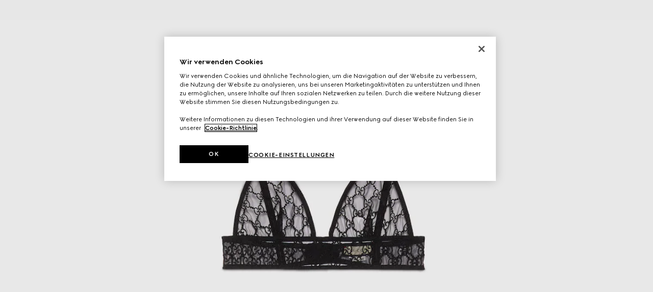

--- FILE ---
content_type: text/html; charset=utf-8
request_url: https://www.gucci.com/be/de/pr/women/ready-to-wear-for-women/lingerie-for-women/gg-embroidered-tulle-lingerie-set-p-624777XJBVY1000
body_size: 121005
content:
<!DOCTYPE html><html lang="de" dir="ltr"><head><meta charSet="utf-8"/><meta name="viewport" content="width=device-width, initial-scale=1"/><link rel="preload" as="image" imageSrcSet="https://media.gucci.com/style/DarkGray_Center_0_0_490x490/1598339703/624777_XJBVY_1000_001_100_0000_Light-dessous-set-aus-tull-mit-ggstickerei.jpg 490w, https://media.gucci.com/style/DarkGray_Center_0_0_980x980/1598339703/624777_XJBVY_1000_001_100_0000_Light-dessous-set-aus-tull-mit-ggstickerei.jpg 980w, https://media.gucci.com/style/DarkGray_Center_0_0_1200x1200/1598339703/624777_XJBVY_1000_001_100_0000_Light-dessous-set-aus-tull-mit-ggstickerei.jpg 1200w" fetchPriority="high"/><link rel="stylesheet" href="/pdp/_next/static/css/c6e36649de7a1ee7.css" data-precedence="next"/><link rel="stylesheet" href="/pdp/_next/static/css/6f09741be25e2c75.css" data-precedence="next"/><link rel="stylesheet" href="/pdp/_next/static/css/e793c635f55d5710.css" data-precedence="next"/><link rel="stylesheet" href="/pdp/_next/static/css/3f2b5ca4c0ecb6ca.css" data-precedence="next"/><link rel="stylesheet" href="/pdp/_next/static/css/e8399bfb8f4c3786.css" data-precedence="next"/><link rel="stylesheet" href="/pdp/_next/static/css/df2e63cf414d81a7.css" data-precedence="next"/><link rel="stylesheet" href="/pdp/_next/static/css/981bdabe47d8961e.css" data-precedence="next"/><link rel="stylesheet" href="/pdp/_next/static/css/58c7b2d4c60e0c2a.css" data-precedence="next"/><link rel="stylesheet" href="/pdp/_next/static/css/88506212e4826c10.css" data-precedence="next"/><link rel="stylesheet" href="/pdp/_next/static/css/ac67592d207f2c06.css" data-precedence="next"/><link rel="stylesheet" href="/pdp/_next/static/css/02e8ff4c917b9c8e.css" data-precedence="next"/><link rel="stylesheet" href="/pdp/_next/static/css/f8c17200dbfc7d6d.css" data-precedence="next"/><link rel="stylesheet" href="/pdp/_next/static/css/3c102cf222a57e06.css" data-precedence="next"/><link rel="stylesheet" href="/pdp/_next/static/css/2e6b2c0132d6f8f6.css" data-precedence="next"/><link rel="stylesheet" href="/pdp/_next/static/css/248aaf6f70b6d108.css" data-precedence="next"/><link rel="stylesheet" href="/pdp/_next/static/css/396d3f3c55d78686.css" data-precedence="next"/><link rel="stylesheet" href="/pdp/_next/static/css/33ee74a05f13f252.css" data-precedence="next"/><link rel="stylesheet" href="/pdp/_next/static/css/aa45ba265c1bb218.css" data-precedence="next"/><link rel="preload" as="script" fetchPriority="low" href="/pdp/_next/static/chunks/webpack-8aec25e5b014a095.js"/><script type="text/javascript" src="https://www.gucci.com/static/9cc3944dfa14f05c60ad3b5f0ef2bf8454a63794300564" async ></script><script src="/pdp/_next/static/chunks/f08fbefd-d06359e56447774b.js" async=""></script><script src="/pdp/_next/static/chunks/6374-db6833a51476d6d5.js" async=""></script><script src="/pdp/_next/static/chunks/main-app-3a72d3c0a88f3ff5.js" async=""></script><script src="/pdp/_next/static/chunks/8865a18d-186a7f09fdd4e2c1.js" async=""></script><script src="/pdp/_next/static/chunks/2248-f04aaea4352c6c3b.js" async=""></script><script src="/pdp/_next/static/chunks/4872-64823ec4700b9a7a.js" async=""></script><script src="/pdp/_next/static/chunks/2595-6f5c427957f18ea8.js" async=""></script><script src="/pdp/_next/static/chunks/766-0b7ced2ba5c1dd12.js" async=""></script><script src="/pdp/_next/static/chunks/1069-1117a68bb25487f8.js" async=""></script><script src="/pdp/_next/static/chunks/3833-96a68f3cac0c55eb.js" async=""></script><script src="/pdp/_next/static/chunks/app/%5Bcountry%5D/%5Blanguage%5D/pr/%5B...product%5D/page-c90f36339010b2bf.js" async=""></script><script src="https://componentsfront.guccidigital.io/analytics/index.umd.js" async=""></script><script src="https://cdn-pci.optimizely.com/js/5016740305.js" async=""></script><script src="https://componentsfront.guccidigital.io/riskified/riskified.js" async=""></script><link rel="shortcut icon" href="/_ui/responsive/common/images/favicon.png"/><link rel="apple-touch-icon" href="https://componentsfront.guccidigital.io/design-system/public/icons/AppIcon_Light_120.png" sizes="120x120"/><link rel="apple-touch-icon" href="https://componentsfront.guccidigital.io/design-system/public/icons/AppIcon_Light_152.png" sizes="152x152"/><link rel="apple-touch-icon" href="https://componentsfront.guccidigital.io/design-system/public/icons/AppIcon_Light_167.png" sizes="167x167"/><link rel="apple-touch-icon" href="https://componentsfront.guccidigital.io/design-system/public/icons/AppIcon_Light_180.png" sizes="180x180"/><link rel="modulepreload" href="https://www.gucci.com/deps/_static/react@18.2.0"/><link rel="modulepreload" href="https://www.gucci.com/deps/_static/react-dom@18.2.0"/><link rel="modulepreload" href="https://www.gucci.com/deps/_static/react@18.2.0/jsx-runtime"/><link rel="modulepreload" href="https://www.gucci.com/deps/_static/react-dom@18.2.0/client"/><link rel="modulepreload" href="https://www.gucci.com/deps/_static/react-dom@18.2.0/es2022/client.mjs"/><link rel="modulepreload" href="https://www.gucci.com/deps/_static/react@18.2.0/es2022/react.mjs"/><link rel="modulepreload" href="https://www.gucci.com/deps/_static/scheduler@^0.23.0?target=es2022"/><link rel="modulepreload" href="https://www.gucci.com/deps/_static/scheduler@0.23.2/es2022/scheduler.mjs"/><link rel="modulepreload" href="https://www.gucci.com/deps/_static/react-dom@18.2.0/es2022/react-dom.mjs"/><link rel="modulepreload" href="https://www.gucci.com/deps/_static/react@18.2.0/es2022/jsx-runtime.mjs"/><title>Dessous-Set aus Tüll mit GG Stickerei in schwarz | GUCCI® BE</title><meta name="description" content="Kaufen Sie den/die/das Dessous-Set aus Tüll mit GG Stickerei von Gucci. Dieses Set aus BH und Slip ist aus schwarzem Tüll mit GG Stickerei gefertigt und rundet mehrere Looks der Pre-Fall 2020 Kollektion stilvoll ab. Durchscheinende Modelle im Dessous-Stil verkörpern ein – wie der Kreativdirektor es ausdrückt – „wunderbar erotisches Klischee“. Dieses Motiv wird in den aktuellen Kollektionen immer wieder aufgegriffen und spiegelt – inspiriert von der Mode der 90er – dieses besondere Gefühl der Freiheit wider."/><link rel="canonical" href="https://www.gucci.com/be/de/pr/women/ready-to-wear-for-women/lingerie-for-women/gg-embroidered-tulle-lingerie-set-p-624777XJBVY1000"/><meta property="og:title" content="Gucci - Dessous-Set aus Tüll mit GG Stickerei"/><meta property="og:description" content="Dessous-Set aus Tüll mit GG Stickerei schwarz"/><meta property="og:url" content="https://www.gucci.com/be/de/pr/women/ready-to-wear-for-women/lingerie-for-women/gg-embroidered-tulle-lingerie-set-p-624777XJBVY1000"/><meta property="og:image" content="https://media.gucci.com/style/DarkGray_Center_0_0_600x314/1598339703/624777_XJBVY_1000_001_100_0000_Light-dessous-set-aus-tull-mit-ggstickerei.jpg"/><meta property="og:image:type" content="image/jpg"/><meta property="og:image" content="https://media.gucci.com/style/DarkGray_Center_0_0_490x490/1598339703/624777_XJBVY_1000_001_100_0000_Light-dessous-set-aus-tull-mit-ggstickerei.jpg"/><meta property="og:image:type" content="image/jpg"/><meta name="twitter:card" content="summary_large_image"/><meta name="twitter:site" content="@gucci"/><meta name="twitter:creator" content="@gucci"/><meta name="twitter:title" content="Gucci - Dessous-Set aus Tüll mit GG Stickerei"/><meta name="twitter:description" content="Dessous-Set aus Tüll mit GG Stickerei schwarz"/><meta name="twitter:image" content="https://media.gucci.com/style/DarkGray_Center_0_0_600x314/1598339703/624777_XJBVY_1000_001_100_0000_Light-dessous-set-aus-tull-mit-ggstickerei.jpg"/><meta name="twitter:image" content="https://media.gucci.com/style/DarkGray_Center_0_0_490x490/1598339703/624777_XJBVY_1000_001_100_0000_Light-dessous-set-aus-tull-mit-ggstickerei.jpg"/><link rel="stylesheet" href="https://www.gucci.com/design-system-assets/_public/latest/common.min.css"/><script src="https://componentsfront.guccidigital.io/web_tracking_compliance/index.js" defer=""></script><script src="https://componentsfront.guccidigital.io/speedcurve/speedcurve.js" defer=""></script><script src="https://cdn.speedcurve.com/js/lux.js?id=111210459" defer=""></script><script type="module">
import {datadogLogs} from "https://www.gucci.com/deps/_static/@datadog/browser-logs@6.4.0"
window.DD_LOGS_REPLATFORMING = datadogLogs;
</script><script src="/pdp/_next/static/chunks/polyfills-42372ed130431b0a.js" noModule=""></script>
<script>(window.BOOMR_mq=window.BOOMR_mq||[]).push(["addVar",{"rua.upush":"false","rua.cpush":"true","rua.upre":"false","rua.cpre":"true","rua.uprl":"false","rua.cprl":"false","rua.cprf":"false","rua.trans":"SJ-0480ed10-31aa-4641-95e0-d202b624ddc2","rua.cook":"false","rua.ims":"false","rua.ufprl":"false","rua.cfprl":"true","rua.isuxp":"false","rua.texp":"norulematch","rua.ceh":"false","rua.ueh":"false","rua.ieh.st":"0"}]);</script>
<script>!function(){function o(n,i){if(n&&i)for(var r in i)i.hasOwnProperty(r)&&(void 0===n[r]?n[r]=i[r]:n[r].constructor===Object&&i[r].constructor===Object?o(n[r],i[r]):n[r]=i[r])}try{var n=decodeURIComponent("%7B%0A%20%20%20%20%22RT%22%3A%20%7B%0A%20%20%20%20%20%20%20%20%22cookie%22%3A%20%22%22%0A%20%20%20%20%7D%0A%7D");if(n.length>0&&window.JSON&&"function"==typeof window.JSON.parse){var i=JSON.parse(n);void 0!==window.BOOMR_config?o(window.BOOMR_config,i):window.BOOMR_config=i}}catch(r){window.console&&"function"==typeof window.console.error&&console.error("mPulse: Could not parse configuration",r)}}();</script>
                              <script>!function(e){var n="https://s.go-mpulse.net/boomerang/";if("True"=="True")e.BOOMR_config=e.BOOMR_config||{},e.BOOMR_config.PageParams=e.BOOMR_config.PageParams||{},e.BOOMR_config.PageParams.pci=!0,n="https://s2.go-mpulse.net/boomerang/";if(window.BOOMR_API_key="S9ASQ-G4N32-5WU5H-GLJH3-YANFZ",function(){function e(){if(!r){var e=document.createElement("script");e.id="boomr-scr-as",e.src=window.BOOMR.url,e.async=!0,o.appendChild(e),r=!0}}function t(e){r=!0;var n,t,a,i,d=document,O=window;if(window.BOOMR.snippetMethod=e?"if":"i",t=function(e,n){var t=d.createElement("script");t.id=n||"boomr-if-as",t.src=window.BOOMR.url,BOOMR_lstart=(new Date).getTime(),e=e||d.body,e.appendChild(t)},!window.addEventListener&&window.attachEvent&&navigator.userAgent.match(/MSIE [67]\./))return window.BOOMR.snippetMethod="s",void t(o,"boomr-async");a=document.createElement("IFRAME"),a.src="about:blank",a.title="",a.role="presentation",a.loading="eager",i=(a.frameElement||a).style,i.width=0,i.height=0,i.border=0,i.display="none",o.appendChild(a);try{O=a.contentWindow,d=O.document.open()}catch(_){n=document.domain,a.src="javascript:var d=document.open();d.domain='"+n+"';void 0;",O=a.contentWindow,d=O.document.open()}if(n)d._boomrl=function(){this.domain=n,t()},d.write("<bo"+"dy onload='document._boomrl();'>");else if(O._boomrl=function(){t()},O.addEventListener)O.addEventListener("load",O._boomrl,!1);else if(O.attachEvent)O.attachEvent("onload",O._boomrl);d.close()}function a(e){window.BOOMR_onload=e&&e.timeStamp||(new Date).getTime()}if(!window.BOOMR||!window.BOOMR.version&&!window.BOOMR.snippetExecuted){window.BOOMR=window.BOOMR||{},window.BOOMR.snippetStart=(new Date).getTime(),window.BOOMR.snippetExecuted=!0,window.BOOMR.snippetVersion=14,window.BOOMR.url=n+"S9ASQ-G4N32-5WU5H-GLJH3-YANFZ";var i=document.currentScript||document.getElementsByTagName("script")[0],o=i.parentNode,r=!1,d=document.createElement("link");if(d.relList&&"function"==typeof d.relList.supports&&d.relList.supports("preload")&&"as"in d)window.BOOMR.snippetMethod="p",d.href=window.BOOMR.url,d.rel="preload",d.as="script",d.addEventListener("load",e),d.addEventListener("error",function(){t(!0)}),setTimeout(function(){if(!r)t(!0)},3e3),BOOMR_lstart=(new Date).getTime(),o.appendChild(d);else t(!1);if(window.addEventListener)window.addEventListener("load",a,!1);else if(window.attachEvent)window.attachEvent("onload",a)}}(),"".length>0)if(e&&"performance"in e&&e.performance&&"function"==typeof e.performance.setResourceTimingBufferSize)e.performance.setResourceTimingBufferSize();!function(){if(BOOMR=e.BOOMR||{},BOOMR.plugins=BOOMR.plugins||{},!BOOMR.plugins.AK){var n="true"=="true"?1:0,t="",a="aoitakaxeeo4y2lzvmva-f-36a3f1a8b-clientnsv4-s.akamaihd.net",i="false"=="true"?2:1,o={"ak.v":"39","ak.cp":"1682951","ak.ai":parseInt("487174",10),"ak.ol":"0","ak.cr":8,"ak.ipv":4,"ak.proto":"h2","ak.rid":"144d8828","ak.r":44332,"ak.a2":n,"ak.m":"dscx","ak.n":"essl","ak.bpcip":"3.145.48.0","ak.cport":49192,"ak.gh":"23.33.28.215","ak.quicv":"","ak.tlsv":"tls1.3","ak.0rtt":"","ak.0rtt.ed":"","ak.csrc":"-","ak.acc":"","ak.t":"1769581354","ak.ak":"hOBiQwZUYzCg5VSAfCLimQ==detsNbQNg22+l37SPnJKuSle8t94yGD4dRo9JYuqRvVVogovg9NvLgUgrkDj0dXwEtURy5py6EJP/zlCDtYiIZ/p77j8il56c1fv9s9ZmzW7Lf0k/RMuaQr9kJA3DzryrAzc0wJCNn9mknvaiXdv9Oi+L0WC5ttktmebcGAUNcWDJ+PGh4gekHgcMD7z0m1LK3RJkrikB0+JHRoGZU3atb5Kh7NTqsxf3Idq7yUoG9qjyKLFI+VIQWeaU6qHZTmKNMaab73S48L+9+cbeCSn/94Dqpn6kUQQ0d7jB17SpEmZvbSS0rkUSe5WLJKNMpitvZVIEg+nPgv8pd6pWcHeGPSZ1AImC/hZDJjqgj6i/ISN4q2TpPy2p6JNWumDc+Zkwj402aDEg9QYX7/U5bsq6yGF4mTET14Xrcpu5kdNxRY=","ak.pv":"340","ak.dpoabenc":"","ak.tf":i};if(""!==t)o["ak.ruds"]=t;var r={i:!1,av:function(n){var t="http.initiator";if(n&&(!n[t]||"spa_hard"===n[t]))o["ak.feo"]=void 0!==e.aFeoApplied?1:0,BOOMR.addVar(o)},rv:function(){var e=["ak.bpcip","ak.cport","ak.cr","ak.csrc","ak.gh","ak.ipv","ak.m","ak.n","ak.ol","ak.proto","ak.quicv","ak.tlsv","ak.0rtt","ak.0rtt.ed","ak.r","ak.acc","ak.t","ak.tf"];BOOMR.removeVar(e)}};BOOMR.plugins.AK={akVars:o,akDNSPreFetchDomain:a,init:function(){if(!r.i){var e=BOOMR.subscribe;e("before_beacon",r.av,null,null),e("onbeacon",r.rv,null,null),r.i=!0}return this},is_complete:function(){return!0}}}}()}(window);</script></head><body><div hidden=""><!--$--><!--/$--></div><div id="header" data-testid="ssi-header" data-client-props="">
    
    
      
      <style data-styled="true" data-styled-version="5.3.6">.bFwKDs{background:var(--g-color-background,white);box-shadow:0 4px 8px rgb(0 0 0 / 8%);display:block;}/*!sc*/
.bFwKDs[data-isopen='false']{display:none;}/*!sc*/
.bFwKDs > span:first-child{position:absolute;-webkit-transform:translate(0,-12px);-ms-transform:translate(0,-12px);transform:translate(0,-12px);}/*!sc*/
data-styled.g40[id="Flyout__FlyoutContent-sc-c6195314-0"]{content:"bFwKDs,"}/*!sc*/
.fhJsMI{position:relative;color:var(--g-color-foreground);-webkit-transition:min-height 0.8s cubic-bezier(0.5,0,0,1);transition:min-height 0.8s cubic-bezier(0.5,0,0,1);will-change:min-height;z-index:var(--g-header-container-z-index,100);min-height:var(--g-rbc-header-height,--g-header-expanded-height);}/*!sc*/
.fhJsMI[data-expanded='true'][data-transparent='false']{--g-rbc-logo-width:calc(100vw - 2rem);min-height:calc( var(--g-rbc-logo-width) / 6.247 + var(--g-rbc-header-height,--g-header-expanded-height) + 1.5rem );}/*!sc*/
@media screen and (min-width:768px){.fhJsMI[data-expanded='true'][data-transparent='false']{--g-rbc-logo-width:calc(100vw - 4rem);}}/*!sc*/
@media screen and (min-width:1024px){.fhJsMI[data-expanded='true'][data-transparent='false']{--g-rbc-logo-width:calc(100vw - 8rem);}}/*!sc*/
@media screen and (min-width:1366px){.fhJsMI[data-expanded='true'][data-transparent='false']{--g-rbc-logo-width:calc(1440px - 8rem);}}/*!sc*/
.fhJsMI a,.fhJsMI button{color:var(--g-color-foreground);}/*!sc*/
data-styled.g65[id="Header-styles__HeaderContainer-sc-8c19c597-0"]{content:"fhJsMI,"}/*!sc*/
.jnSwcv{position:fixed;top:0;left:0;right:0;background:var(--g-color-background);}/*!sc*/
.jnSwcv[data-transparent='true']{background:transparent;}/*!sc*/
.jnSwcv[data-is-big-logo='false'],.jnSwcv[data-transparent='false']{-webkit-transition:background 1.2s ease;transition:background 1.2s ease;will-change:background;}/*!sc*/
data-styled.g66[id="Header-styles__FixedContainer-sc-8c19c597-1"]{content:"jnSwcv,"}/*!sc*/
.fMiCPf{box-sizing:border-box;margin:0 auto;max-width:1440px;padding:1.5rem 1rem;}/*!sc*/
.fMiCPf[data-transparent='true']{--g-color-foreground:var(--g-color-white);}/*!sc*/
.fMiCPf[data-transparent='true'][data-transparent-inversed='true']{--g-color-foreground:var(--g-color-black);}/*!sc*/
@media screen and (min-width:768px){.fMiCPf{padding:1.5rem 2rem;}}/*!sc*/
@media screen and (min-width:1024px){.fMiCPf{padding:1.5rem 4rem;}}/*!sc*/
data-styled.g67[id="Header-styles__ContentContainer-sc-8c19c597-2"]{content:"fMiCPf,"}/*!sc*/
.bEdOlU{display:-webkit-box;display:-webkit-flex;display:-ms-flexbox;display:flex;-webkit-align-items:center;-webkit-box-align:center;-ms-flex-align:center;align-items:center;-webkit-box-pack:end;-webkit-justify-content:flex-end;-ms-flex-pack:end;justify-content:flex-end;height:24px;position:relative;}/*!sc*/
@media screen and (min-width:1024px){.bEdOlU{-webkit-box-pack:justify;-webkit-justify-content:space-between;-ms-flex-pack:justify;justify-content:space-between;}}/*!sc*/
data-styled.g68[id="Header-styles__HeaderContent-sc-8c19c597-3"]{content:"bEdOlU,"}/*!sc*/
:root{--g-rbc-header-height:0px;--g-rbc-header-base-height:72px;}/*!sc*/
.g-header-transparency-override[data-header-transparency-mode="opaque"] .g-rbc-header-sentinel-node{display:inline-block;position:fixed;width:1px;height:1px;margin:0;padding:0;border:none;outline:none;pointer-events:none;-webkit-user-select:none;-moz-user-select:none;-ms-user-select:none;user-select:none;left:-120vw;top:-120vh;}/*!sc*/
.g-header-transparency-override[data-header-transparency-mode="transparent"] .g-rbc-header-sentinel-node{display:inline-block;position:fixed;width:1px;height:1px;margin:0;padding:0;border:none;outline:none;pointer-events:none;-webkit-user-select:none;-moz-user-select:none;-ms-user-select:none;user-select:none;left:44vw;top:44vh;}/*!sc*/
data-styled.g70[id="sc-global-PLUBC1"]{content:"sc-global-PLUBC1,"}/*!sc*/
.kPIfWO{-webkit-transition:opacity 0.8s cubic-bezier(0.5,0,0,1),width 0.8s cubic-bezier(0.5,0,0,1),-webkit-transform 0.8s cubic-bezier(0.5,0,0,1),padding-bottom 0.8s cubic-bezier(0.5,0,0,1);-webkit-transition:opacity 0.8s cubic-bezier(0.5,0,0,1),width 0.8s cubic-bezier(0.5,0,0,1),transform 0.8s cubic-bezier(0.5,0,0,1),padding-bottom 0.8s cubic-bezier(0.5,0,0,1);transition:opacity 0.8s cubic-bezier(0.5,0,0,1),width 0.8s cubic-bezier(0.5,0,0,1),transform 0.8s cubic-bezier(0.5,0,0,1),padding-bottom 0.8s cubic-bezier(0.5,0,0,1);width:143px;height:0;padding-bottom:0;will-change:width,transform,padding-bottom;-webkit-transform:translate3d(0,-24px,0);-ms-transform:translate3d(0,-24px,0);transform:translate3d(0,-24px,0);}/*!sc*/
.kPIfWO[data-expanded='true']{width:100%;-webkit-transform:translate3d(0,24px,0);-ms-transform:translate3d(0,24px,0);transform:translate3d(0,24px,0);height:auto;padding-bottom:24px;}/*!sc*/
@media screen and (min-width:1024px){.kPIfWO{margin:0 auto;}}/*!sc*/
.kPIfWO a svg{outline-offset:inherit;outline:inherit;}/*!sc*/
.kPIfWO a:focus-visible{outline-offset:0;outline:3px solid var(--g-color-accessibility);}/*!sc*/
data-styled.g71[id="Logo-styles__LogoContainer-sc-2c6dfc6a-0"]{content:"kPIfWO,"}/*!sc*/
.gZEnNe{-webkit-box-flex:1;-webkit-flex-grow:1;-ms-flex-positive:1;flex-grow:1;}/*!sc*/
@media screen and (min-width:1024px){.gZEnNe{-webkit-box-flex:unset;-webkit-flex-grow:unset;-ms-flex-positive:unset;flex-grow:unset;}}/*!sc*/
data-styled.g72[id="Logo-styles__LogoAnchor-sc-2c6dfc6a-1"]{content:"gZEnNe,"}/*!sc*/
.cfGGEb{position:absolute;-webkit-transform:translateY(-20px);-ms-transform:translateY(-20px);transform:translateY(-20px);}/*!sc*/
.cfGGEb a{display:inline-block;top:0;-webkit-transform:translateX(-10000px);-ms-transform:translateX(-10000px);transform:translateX(-10000px);}/*!sc*/
.cfGGEb a:focus{-webkit-transform:translateX(0);-ms-transform:translateX(0);transform:translateX(0);}/*!sc*/
data-styled.g73[id="SkipToMainContent-styles__SkipLinkContainer-sc-9aae8c7d-0"]{content:"cfGGEb,"}/*!sc*/
.bvYFNM{-webkit-align-items:baseline;-webkit-box-align:baseline;-ms-flex-align:baseline;align-items:baseline;position:relative;display:-webkit-box;display:-webkit-flex;display:-ms-flexbox;display:flex;padding:0;margin:0;list-style:none;line-height:0;}/*!sc*/
.bvYFNM > li{padding-left:1rem;}/*!sc*/
@media screen and (min-width:1024px){.bvYFNM > li{padding-left:1.5rem;}}/*!sc*/
[dir='rtl'] .HeaderActions-styles__Wrapper-sc-87b5abec-0 > li{padding-right:1rem;padding-left:0;}/*!sc*/
@media screen and (min-width:1024px){[dir='rtl'] .HeaderActions-styles__Wrapper-sc-87b5abec-0 > li{padding-right:1.5rem;}}/*!sc*/
.bvYFNM > li > button,.bvYFNM > li > nav > button{-webkit-align-items:center;-webkit-box-align:center;-ms-flex-align:center;align-items:center;background:transparent;border:0;box-sizing:border-box;cursor:pointer;display:-webkit-box;display:-webkit-flex;display:-ms-flexbox;display:flex;font-family:inherit;font-size:0.75rem;font-weight:700;gap:0.5rem;padding:0;}/*!sc*/
data-styled.g86[id="HeaderActions-styles__Wrapper-sc-87b5abec-0"]{content:"bvYFNM,"}/*!sc*/
.jiiHjr{position:relative;}/*!sc*/
data-styled.g87[id="Cart-styles__CartIconButton-sc-a5ca1fd0-0"]{content:"jiiHjr,"}/*!sc*/
.dbffFM{padding:2rem 1rem;}/*!sc*/
.dbffFM li{list-style:none;margin-bottom:2rem;}/*!sc*/
.dbffFM li a{-webkit-text-decoration:none;text-decoration:none;}/*!sc*/
.dbffFM li:last-child{border-bottom:none;margin-bottom:0;}/*!sc*/
data-styled.g104[id="MyAccountList-styles__FlyoutList-sc-863bbbc3-0"]{content:"dbffFM,"}/*!sc*/
.gCCIJd{box-shadow:0 8px 24px rgba(0,0,0,0.1);border-radius:4px;margin:0 1rem;z-index:10;-webkit-transform:translate(0,16px);-ms-transform:translate(0,16px);transform:translate(0,16px);position:fixed;left:0;right:0;}/*!sc*/
.gCCIJd > span:first-child{display:none;}/*!sc*/
@media screen and (min-width:768px) and (max-width:1023px){.gCCIJd{margin:0 2rem;}}/*!sc*/
@media screen and (min-width:1024px){.gCCIJd{min-width:220px;margin:0;position:absolute;left:unset;right:0;}[dir='rtl'] .MyAccountFlyout-styles__FlyoutContainer-sc-e3ead7ad-0{left:0;right:unset;}.gCCIJd > span:first-child{display:none;}}/*!sc*/
data-styled.g106[id="MyAccountFlyout-styles__FlyoutContainer-sc-e3ead7ad-0"]{content:"gCCIJd,"}/*!sc*/
.jqLHmC{display:contents;}/*!sc*/
data-styled.g116[id="NavigationButton-styles__Nav-sc-70ae5af8-0"]{content:"jqLHmC,"}/*!sc*/
.bJEACc{display:none;text-transform:uppercase;-webkit-transition:color 0.8s cubic-bezier(0.5,0,0,1);transition:color 0.8s cubic-bezier(0.5,0,0,1);}/*!sc*/
@media screen and (min-width:1024px){.bJEACc{display:block;}}/*!sc*/
data-styled.g117[id="NavigationButton-styles__MenuText-sc-70ae5af8-1"]{content:"bJEACc,"}/*!sc*/
.idyNVi{-webkit-align-items:center;-webkit-box-align:center;-ms-flex-align:center;align-items:center;background:transparent;border:0;box-sizing:border-box;cursor:pointer;display:-webkit-box;display:-webkit-flex;display:-ms-flexbox;display:flex;font-family:inherit;font-size:0.75rem;font-weight:700;gap:0.5rem;color:inherit;visibility:hidden;pointer-events:none;}/*!sc*/
@media screen and (min-width:1024px){.idyNVi{display:inherit;opacity:1;-webkit-transition:opacity 0.8s cubic-bezier(0.5,0,0,1),visibility 0.8s cubic-bezier(0.5,0,0,1);transition:opacity 0.8s cubic-bezier(0.5,0,0,1),visibility 0.8s cubic-bezier(0.5,0,0,1);visibility:visible;pointer-events:unset;}.idyNVi:focus-within{opacity:1;visibility:visible;pointer-events:unset;}.idyNVi[data-hide='true']{opacity:0;pointer-events:none;}}/*!sc*/
.idyNVi span{-webkit-transition:color 0.8s cubic-bezier(0.5,0,0,1);transition:color 0.8s cubic-bezier(0.5,0,0,1);}/*!sc*/
.idyNVi svg{-webkit-transition:rotate 0.8s cubic-bezier(0.5,0,0,1);transition:rotate 0.8s cubic-bezier(0.5,0,0,1);}/*!sc*/
.idyNVi:hover svg{rotate:90deg;}/*!sc*/
data-styled.g118[id="ContactUs-styles__Button-sc-a1042eb7-0"]{content:"idyNVi,"}/*!sc*/
</style><link rel="stylesheet" href="https://prd-gucci-store-services.guccidigital.io/_next/static/chunks/markup/header-footer/bundle/css/layoutCSS.59b6c43a2438dde101b1.bundle.css?version=f063ed4">
      <div id="header-new-exp" data-testid="header-new-exp" data-header="[base64]/[base64]" data-locale="be-de" data-microcopy="[base64]/[base64]" data-features=[base64] ><div id="inner-header-wrapper" style="pointer-events:none"><div id="g-rbc-header-container" data-testid="header" data-react-ds-version="5.8.4" data-ui-kit-version="5.7.1" data-react-version="18.2.0" data-expanded="false" data-transparent="true" style="--g-header-expanded-height:0px" class="Header-styles__HeaderContainer-sc-8c19c597-0 fhJsMI"><span class="g-rbc-header-sentinel-node" aria-hidden="true"></span><div data-transparent="true" data-is-big-logo="false" class="Header-styles__FixedContainer-sc-8c19c597-1 jnSwcv"><div data-testid="header-container" data-transparent="true" data-transparent-inversed="true" class="Header-styles__ContentContainer-sc-8c19c597-2 fMiCPf"><div class="SkipToMainContent-styles__SkipLinkContainer-sc-9aae8c7d-0 cfGGEb"><a href="#mainContent" class="_link_en2jp_1 _is-body-small_en2jp_114    " data-testid="link"><span>Skip to main content</span></a></div><div class="Header-styles__HeaderContent-sc-8c19c597-3 bEdOlU"><button data-hide="false" id="open_contact_us_drawer_header" aria-haspopup="dialog" class="ContactUs-styles__Button-sc-a1042eb7-0 idyNVi"><svg class=" " width="16" height="16" viewBox="0 0 16 16" fill="none" xmlns="http://www.w3.org/2000/svg" aria-hidden="true"><path d="M12 8.75H8.75V12H7.25V8.75H4V7.25H7.25V4H8.75V7.25H12V8.75Z" fill="var(--_g-icon-fill-color)"></path></svg><span>Kontakt</span></button><ul data-testid="header-actions" class="HeaderActions-styles__Wrapper-sc-87b5abec-0 bvYFNM"><li><button aria-label="Mein Warenkorb" data-testid="cart" aria-expanded="false" aria-haspopup="dialog" aria-controls="minicart-flyout-container" class="Cart-styles__CartIconButton-sc-a5ca1fd0-0 jiiHjr"><svg class=" " width="24" height="24" viewBox="0 0 24 24" fill="none" xmlns="http://www.w3.org/2000/svg" aria-hidden="true"><path d="M18.0002 7H15.7502V5.75C15.7502 4.79 14.9702 4 14.0002 4H9.99023C9.03023 4 8.24023 
						4.78 8.24023 5.75V7H5.99023C4.89023 7 3.99023 7.89 3.99023 9V18C3.99023 19.1 4.88023 20 
						5.99023 20H17.9902C19.0902 20 19.9902 19.11 19.9902 18V9C19.9902 7.9 19.1002 7 17.9902 
						7H18.0002ZM9.75023 5.75C9.75023 5.61 9.86023 5.5 10.0002 5.5H14.0102C14.1502 5.5 14.2602 
						5.61 14.2602 5.75V7H9.76023V5.75H9.75023ZM18.5002 18.01C18.5002 18.28 18.2802 18.51 18.0002 
						18.51H6.00023C5.73023 18.51 5.50023 18.29 5.50023 18.01V9.01C5.50023 8.74 5.72023 8.51 6.00023 
						8.51H8.25023V10.01H9.75023V8.51H14.2502V10.01H15.7502V8.51H18.0002C18.2702 8.51 18.5002 8.73 
						18.5002 9.01V18.01Z" fill="var(--_g-icon-fill-color)"></path></svg></button></li><li><button data-testid="account-icon" aria-label="my account" aria-expanded="false" aria-haspopup="dialog" aria-controls="my-account-flyout-wrapper"><svg class="_my-account_1toe5_1   " width="24" height="24" viewBox="0 0 24 24" fill="none" xmlns="http://www.w3.org/2000/svg" aria-hidden="true"><path class="_no-logged_1toe5_4" d="M12 14C14.76 14 17 11.76 17 9C17 6.24 14.76 4 12 4C9.24 4 7 6.24 7 9C7 11.76 9.24 14 12 14ZM12 5.5C13.93 5.5 15.5 7.07 15.5 9C15.5 10.93 13.93 12.5 12 12.5C10.07 12.5 8.5 10.93 8.5 9C8.5 7.07 10.07 5.5 12 5.5ZM18.75 18V20H17.25V18C17.25 17.31 16.69 16.75 16 16.75H8C7.31 16.75 6.75 17.31 6.75 18V20H5.25V18C5.25 16.48 6.48 15.25 8 15.25H16C17.52 15.25 18.75 16.48 18.75 18Z" fill="var(--_g-icon-fill-color)"></path><path class="_logged_1toe5_1" d="M11.75 14C14.51 14 16.75 11.76 16.75 9C16.75 6.24 14.51 4 11.75 4C8.99 4 6.75 6.24 6.75 9C6.75 11.76 8.99 14 11.75 14ZM5 20V18C5 16.48 6.23 15.25 7.75 15.25H15.75C17.27 15.25 18.5 16.48 18.5 18V20H5Z" fill="var(--_g-icon-fill-color)"></path></svg></button><div id="my-account-flyout-wrapper"><div class="Flyout__FlyoutContent-sc-c6195314-0 bFwKDs MyAccountFlyout-styles__FlyoutContainer-sc-e3ead7ad-0 gCCIJd my-account-flyout-container with-theme-default" data-testid="my-account-flyout-container" data-isopen="false"><span aria-hidden="true"><svg width="13" height="9" viewBox="0 0 13 9" fill="none" xmlns="http://www.w3.org/2000/svg"><path d="M6.5 0L12.9952 8.25L0.00480938 8.25L6.5 0Z" fill="white"></path></svg></span><ul data-testid="flyout-wrapper" class="MyAccountList-styles__FlyoutList-sc-863bbbc3-0 dbffFM"><li><a aria-label="Anmelden" href="/be/de/signIn" class="is-title-s">Anmelden</a></li><li><a aria-label="Meine Bestellungen" href="/be/de/my-account/orders" class="is-title-s">Meine Bestellungen</a></li><li><a aria-label="Account-Einstellungen" href="/be/de/myaccount-settings" class="is-title-s">Account-Einstellungen</a></li><li><a aria-label="Mein Adressbuch" href="/be/de/my-account/addressbook" class="is-title-s">Mein Adressbuch</a></li><li><a aria-label="Kreditkarten" href="/be/de/my-account/wallet" class="is-title-s">Kreditkarten</a></li><li><a aria-label="Favoriten" href="/be/de/wishlist/saved-items" class="is-title-s">Favoriten</a></li><li><a aria-label="Meine Termine" href="/web/baa/be/de/appointments" class="is-title-s">Meine Termine</a></li></ul></div></div></li><li><button id="search-btn-header" aria-label="search" aria-haspopup="dialog" aria-expanded="false"><svg class=" " width="24" height="24" viewBox="0 0 24 24" fill="none" xmlns="http://www.w3.org/2000/svg" aria-hidden="true"><path d="M20 12C20 7.58 16.42 4 12 4C7.58 4 4 7.58 4 12C4 16.42 7.58 20 12 20C13.94 20 15.72 19.31 17.1 18.16L18.94 20L20 18.94L18.16 17.1C19.31 15.72 20 13.94 20 12ZM12 18.5C8.42 18.5 5.5 15.58 5.5 12C5.5 8.42 8.42 5.5 12 5.5C15.58 5.5 18.5 8.42 18.5 12C18.5 15.58 15.58 18.5 12 18.5Z" fill="var(--_g-icon-fill-color)"></path></svg></button><button style="display:none" data-testid="search-spa-driven-search" aria-label="search" class="header-nav-parent-search search-spa-btn" aria-haspopup="dialog" aria-expanded="false"><svg class=" " width="24" height="24" viewBox="0 0 24 24" fill="none" xmlns="http://www.w3.org/2000/svg" aria-hidden="true"><path d="M20 12C20 7.58 16.42 4 12 4C7.58 4 4 7.58 4 12C4 16.42 7.58 20 12 20C13.94 20 15.72 19.31 17.1 18.16L18.94 20L20 18.94L18.16 17.1C19.31 15.72 20 13.94 20 12ZM12 18.5C8.42 18.5 5.5 15.58 5.5 12C5.5 8.42 8.42 5.5 12 5.5C15.58 5.5 18.5 8.42 18.5 12C18.5 15.58 15.58 18.5 12 18.5Z" fill="var(--_g-icon-fill-color)"></path></svg></button></li><li><nav aria-label="Main" class="NavigationButton-styles__Nav-sc-70ae5af8-0 jqLHmC"><button aria-label="menu toggle" id="menu-icon-btn" aria-haspopup="dialog"><svg class=" " width="24" height="24" viewBox="0 0 24 24" fill="none" xmlns="http://www.w3.org/2000/svg" aria-hidden="true"><path d="M20 6.5H4V5H20V6.5ZM20 11.25H4V12.75H20V11.25ZM20 17.5H4V19H20V17.5Z" fill="var(--_g-icon-fill-color)"></path></svg><span class="NavigationButton-styles__MenuText-sc-70ae5af8-1 bJEACc">MENU</span></button></nav></li></ul></div><div id="logo" data-testid="logo-container" data-expanded="false" style="opacity:1" class="Logo-styles__LogoContainer-sc-2c6dfc6a-0 kPIfWO"><a href="/be/de/" aria-label="gucci - go to homepage" class="Logo-styles__LogoAnchor-sc-2c6dfc6a-1 gZEnNe"><svg viewBox="0 0 1312 210" fill="none" xmlns="http://www.w3.org/2000/svg" class="
			_brand_icon_113d3_1
			_gucci_logo_1yorg_1
			" aria-label="Logo Gucci" aria-hidden="true"><path fill-rule="evenodd" clip-rule="evenodd" d="M0 104.57C0 44.8817 47.7192 0 111.198 0C137.048 0 159.565 7.14969 180.162 21.426C191.548 29.3368 196.801 35.3334 196.801 42.5984V77.4244H196.547C179.028 35.8408 147.277 9.96344 111.198 9.96344C68.2 9.96344 36.5878 49.8865 36.5878 104.709C36.5878 159.923 68.7092 198.831 112.98 198.831C140.357 198.831 164.68 180.08 164.68 160.707V136.998C164.68 126.803 160.584 118.639 153.155 114.303V114.049H208.442V114.303C201.013 118.639 196.917 126.803 196.917 136.998V165.066C196.917 172.977 191.548 181.649 173.752 192.096C154.937 203.19 132.674 209.187 110.273 209.187C47.3489 209.14 0 164.259 0 104.57ZM360.347 189.375C346.392 177.774 338.593 161.837 338.593 141.933V29.3369C338.593 19.1428 334.497 10.9783 327.069 6.64232V6.38862H382.355V6.64232C374.927 10.9783 370.83 19.1428 370.83 29.3369V137.09C370.83 154.434 376.199 168.087 386.058 178.028C397.328 189.375 414.338 196.017 435.443 196.271C474.739 196.663 500.195 173.692 500.195 140.157V29.3369C500.195 19.1428 496.099 10.9783 488.67 6.64232V6.38862H521.44V6.64232C514.011 10.9783 509.915 19.1428 509.915 29.3369V140.296C509.915 181.349 476.521 209.163 426.094 209.163C397.444 209.14 375.436 201.76 360.347 189.375ZM632.522 104.709C632.522 44.9047 680.241 0 743.72 0C769.431 0 792.088 7.14969 812.684 21.426C824.07 29.3368 829.323 35.3334 829.323 42.5984V77.4244H829.069C811.55 35.8408 779.799 9.96344 743.073 9.96344C700.722 9.96344 669.11 49.8865 669.11 104.709C669.11 159.3 700.722 199.085 744.345 199.085C779.545 199.085 812.8 173.323 834.438 130.609H834.692L829.948 166.819C829.046 173.715 824.07 179.965 812.684 187.853C792.088 202.129 769.431 209.14 743.72 209.14C679.478 208.887 632.522 164.259 632.522 104.709ZM944.872 104.709C944.872 44.9047 992.592 0 1056.07 0C1081.78 0 1104.44 7.14969 1125.03 21.426C1136.42 29.3368 1141.67 35.3334 1141.67 42.5984V77.4244H1141.42C1123.9 35.8408 1092.15 9.96344 1055.42 9.96344C1013.07 9.96344 981.46 49.8865 981.46 104.709C981.46 159.3 1013.07 199.085 1056.7 199.085C1091.89 199.085 1125.15 173.323 1146.79 130.609H1147.04L1142.3 166.819C1141.4 173.715 1136.42 179.965 1125.01 187.853C1104.41 202.129 1081.76 209.14 1056.05 209.14C991.851 208.887 944.872 164.259 944.872 104.709ZM1268.24 179.827V29.3369C1268.24 19.1428 1264.14 10.9783 1256.71 6.64232V6.38862H1312V6.64232C1304.57 10.9783 1300.48 19.1428 1300.48 29.3369V179.827C1300.48 190.021 1304.57 198.185 1312 202.521V202.775H1256.71V202.521C1264.14 198.185 1268.24 190.021 1268.24 179.827Z" fill="var(--_g-logo-fill-color)"></path></svg></a></div></div></div></div><div id="mainContent" tabindex="0"></div></div><div id="navigation" data-testid="ssi-navigation">
		
		<script type="module" crossorigin src="/header-footer/_static/navigation/index-B140MdWw.js"></script>
<link rel="stylesheet" crossorigin href="/header-footer/_static/index-CmjP_Ubm.css">

<link
  rel="modulepreload"
  href="https://www.gucci.com/deps/_static/react@19.1.0"
/>
<link
  rel="modulepreload"
  href="https://www.gucci.com/deps/_static/react-dom@19.1.0"
/>

<div id="navigation-fragment"><div hidden="" id="navigation-fragment-data-env" data-env="eyJzZXJ2aWNlIjoiaGVhZGVyLWZvb3Rlci1tZmUiLCJlbnYiOiJwcmQifQ=="></div><div class="_wrapper_12eyg_1 with-theme-default" style="visibility:hidden;position:fixed;overflow:hidden;width:1px;height:1px;animation:none;transition:none;transform:translateY(-100px);bottom:-10px" id="g-navigation-content" data-open="0"><div><div tabindex="-1" data-focus-trap-fallback="«navigation-fragmentRa»"><div inert="" aria-hidden="true" class="
              _drawer_1qfo3_1
              
              
              
            " role="dialog" aria-modal="true" tabindex="0"><div id="navigation-container" class="_drawer-container_1qfo3_93"><div class="_drawer-content_1qfo3_169"><div class="_container_1rn73_1"><div class="_menuLevelsContainer_1rn73_30" data-testid="menu-levels-container" data-menulevel="l1"><div class="_navList_1rn73_52 _l1_1rn73_69" data-testid="menu-container-level-1" id="menu-container-level-1" data-visibility="false"><ul class="has-p-0 has-m-0"><li class="_listItem_5oyaf_1 _withMenuItemColor_5oyaf_11" data-is-first-non-shoppable-item="false" data-menulevel="l1"><button id="l1_navigation_item_0" aria-haspopup="menu" aria-expanded="false" class="
        _nav-button_16kbx_1
        undefined
        
        " aria-labelledby="label_«navigation-fragmentR4b5q»"><span class="_title-row_16kbx_61"><span class="_label_16kbx_41" id="label_«navigation-fragmentR4b5q»">Geschenke</span><span class="_chevron-container_16kbx_182"><span class="_chevron-icon_16kbx_36"><svg class=" " aria-hidden="true" xmlns="http://www.w3.org/2000/svg" width="16" height="16" viewBox="0 0 16 16" fill="none"><path d="M6 12L10 8L6 4" stroke="var(--_g-icon-fill-color)" stroke-width="1.5" stroke-linejoin="round"></path></svg></span></span></span></button><div class="_navList_1rn73_52 _nested_1rn73_72 _l2_1rn73_80" data-testid="menu-container-level-0-2" id="menu-container-level-0-2" data-visibility="false"><button class="_cta_19rcc_1 _is-text-main_19rcc_53      _btn_ydfet_5
        
    "><svg class=" _icon_ydfet_1" aria-hidden="true" xmlns="http://www.w3.org/2000/svg" width="16" height="16" viewBox="0 0 16 16" fill="none"><path d="M10 4L6 8L10 12" stroke="var(--_g-icon-fill-color)" stroke-width="1.5" stroke-linejoin="round"></path></svg><span>ZURÜCK</span><span class="_loader_19rcc_25"><svg class="_loading_11iuc_1  " xmlns="http://www.w3.org/2000/svg" width="16" height="16" viewBox="0 0 16 16" fill="none" aria-hidden="true"><path d="M8.1 14C4.74 14 2 11.31 2 8C2 4.69 4.74 2 8.1 2C10.88 2 13.31 3.85 14 6.5L12.55 6.88C12.03 4.89 10.2 3.5 8.1 3.5C5.56 3.5 3.5 5.52 3.5 8C3.5 10.48 5.56 12.5 8.09 12.5C9.97 12.5 11.65 11.39 12.35 9.68L13.74 10.25C12.8 12.53 10.58 14 8.09 14H8.1Z" fill="var(--_g-icon-fill-color)"></path></svg></span></button><div class="has-mt-l has-mb-xxl has-ml-0 has-mr-0" role="heading" aria-level="3"><a class="_anchor_xfm8k_1 is-text-xl-light" href="/be/de/nst/gifts">Geschenke</a></div><div class="_wrapper_1wjgb_1 ThematicNavigation"><div class="_wrapper_yxys0_1"><a class="_anchor_yxys0_33" aria-busy="true" tabindex="-1" data-is-loading="true" href="/be/de/ca/gifts/gifts-for-women-c-gifts-for-her"><div data-testid="skeleton-wrapper" class="_skeleton-wrapper_1wdzn_2  _is-loading_1wdzn_31  " aria-busy="true" aria-live="polite"><div style="width:100%" class="_image_133mm_1 _is-landscape-standard_133mm_31" data-testid="imageContainer"><img src="https://images.ctfassets.net/mn4osl1rknrf/11KmCHwxFeIaDw8iCXaBnj/ef23c24e4fa3088b89c906ea4910dcac/PromoComponent_Gucci-VDAY-JAN26-5FINAL_001_Default.png" alt="" srcSet="https://images.ctfassets.net/mn4osl1rknrf/11KmCHwxFeIaDw8iCXaBnj/ef23c24e4fa3088b89c906ea4910dcac/PromoComponent_Gucci-VDAY-JAN26-5FINAL_001_Default.png?w=400 400w, https://images.ctfassets.net/mn4osl1rknrf/11KmCHwxFeIaDw8iCXaBnj/ef23c24e4fa3088b89c906ea4910dcac/PromoComponent_Gucci-VDAY-JAN26-5FINAL_001_Default.png?w=800 800w" sizes="(min-width: 601px) and (max-width: 1024px) 400px, 200px" class="_image_yxys0_8" data-testid="img-Geschenke für sie" fetchPriority="low" loading="lazy" data-has-animation="false" data-animated="false"/></div></div><div class="_label_yxys0_18 is-text-medium" data-is-loading="true">Geschenke für sie</div></a></div><div class="_wrapper_yxys0_1"><a class="_anchor_yxys0_33" aria-busy="true" tabindex="-1" data-is-loading="true" href="/be/de/ca/gifts/gifts-for-men-c-gifts-for-him"><div data-testid="skeleton-wrapper" class="_skeleton-wrapper_1wdzn_2  _is-loading_1wdzn_31  " aria-busy="true" aria-live="polite"><div style="width:100%" class="_image_133mm_1 _is-landscape-standard_133mm_31" data-testid="imageContainer"><img src="https://images.ctfassets.net/mn4osl1rknrf/6o07D5NIbPHpW8BkVrk7ZY/8a03b638026657f3e3a362fec1bccf9f/PromoComponent_Gucci-VDAY-JAN26-2BFINAL_001_Default.png" alt="" srcSet="https://images.ctfassets.net/mn4osl1rknrf/6o07D5NIbPHpW8BkVrk7ZY/8a03b638026657f3e3a362fec1bccf9f/PromoComponent_Gucci-VDAY-JAN26-2BFINAL_001_Default.png?w=400 400w, https://images.ctfassets.net/mn4osl1rknrf/6o07D5NIbPHpW8BkVrk7ZY/8a03b638026657f3e3a362fec1bccf9f/PromoComponent_Gucci-VDAY-JAN26-2BFINAL_001_Default.png?w=800 800w" sizes="(min-width: 601px) and (max-width: 1024px) 400px, 200px" class="_image_yxys0_8" data-testid="img-Geschenke für ihn" fetchPriority="low" loading="lazy" data-has-animation="false" data-animated="false"/></div></div><div class="_label_yxys0_18 is-text-medium" data-is-loading="true">Geschenke für ihn</div></a></div></div><ul class="has-p-0 has-m-0"><li class="_listItem_5oyaf_1 _withMenuItemColor_5oyaf_11" data-menulevel="l2"><a href="/be/de/ca/gifts/gifts-for-women/monogramming-gifts-for-her-c-monogramming-gifts-for-her" class="
        _nav-button_16kbx_1 
        _is-second-level_16kbx_41 
         
        " aria-disabled="false" aria-labelledby="label_l2_navigation_item_0_0"><span class="_title-row_16kbx_61"><span class="_label_16kbx_41" id="label_l2_navigation_item_0_0">Personalisierbare Geschenke</span></span></a><div class="_navList_1rn73_52 _nested_1rn73_72 _l3_1rn73_87" data-testid="menu-container-level-0-0-3" id="menu-container-level-0-0-3" data-visibility="false"><button class="_cta_19rcc_1 _is-text-main_19rcc_53      _btn_ydfet_5
        
    "><svg class=" _icon_ydfet_1" aria-hidden="true" xmlns="http://www.w3.org/2000/svg" width="16" height="16" viewBox="0 0 16 16" fill="none"><path d="M10 4L6 8L10 12" stroke="var(--_g-icon-fill-color)" stroke-width="1.5" stroke-linejoin="round"></path></svg><span>ZURÜCK</span><span class="_loader_19rcc_25"><svg class="_loading_11iuc_1  " xmlns="http://www.w3.org/2000/svg" width="16" height="16" viewBox="0 0 16 16" fill="none" aria-hidden="true"><path d="M8.1 14C4.74 14 2 11.31 2 8C2 4.69 4.74 2 8.1 2C10.88 2 13.31 3.85 14 6.5L12.55 6.88C12.03 4.89 10.2 3.5 8.1 3.5C5.56 3.5 3.5 5.52 3.5 8C3.5 10.48 5.56 12.5 8.09 12.5C9.97 12.5 11.65 11.39 12.35 9.68L13.74 10.25C12.8 12.53 10.58 14 8.09 14H8.1Z" fill="var(--_g-icon-fill-color)"></path></svg></span></button><div class="has-mt-l has-mb-xxl has-ml-0 has-mr-0" role="heading" aria-level="3"><a class="_anchor_xfm8k_1 is-text-xl-light" href="/be/de/ca/gifts/gifts-for-women/monogramming-gifts-for-her-c-monogramming-gifts-for-her">Personalisierbare Geschenke</a></div><ul class="has-m-0 has-p-0"></ul></div></li><li class="_listItem_5oyaf_1 _withMenuItemColor_5oyaf_11" data-menulevel="l2"><a href="/be/de/ca/women/handbags-c-women-handbags" class="
        _nav-button_16kbx_1 
        _is-second-level_16kbx_41 
         
        " aria-disabled="false" aria-labelledby="label_l2_navigation_item_0_1"><span class="_title-row_16kbx_61"><span class="_label_16kbx_41" id="label_l2_navigation_item_0_1">Handtaschen-Geschenke</span></span></a><div class="_navList_1rn73_52 _nested_1rn73_72 _l3_1rn73_87" data-testid="menu-container-level-0-1-3" id="menu-container-level-0-1-3" data-visibility="false"><button class="_cta_19rcc_1 _is-text-main_19rcc_53      _btn_ydfet_5
        
    "><svg class=" _icon_ydfet_1" aria-hidden="true" xmlns="http://www.w3.org/2000/svg" width="16" height="16" viewBox="0 0 16 16" fill="none"><path d="M10 4L6 8L10 12" stroke="var(--_g-icon-fill-color)" stroke-width="1.5" stroke-linejoin="round"></path></svg><span>ZURÜCK</span><span class="_loader_19rcc_25"><svg class="_loading_11iuc_1  " xmlns="http://www.w3.org/2000/svg" width="16" height="16" viewBox="0 0 16 16" fill="none" aria-hidden="true"><path d="M8.1 14C4.74 14 2 11.31 2 8C2 4.69 4.74 2 8.1 2C10.88 2 13.31 3.85 14 6.5L12.55 6.88C12.03 4.89 10.2 3.5 8.1 3.5C5.56 3.5 3.5 5.52 3.5 8C3.5 10.48 5.56 12.5 8.09 12.5C9.97 12.5 11.65 11.39 12.35 9.68L13.74 10.25C12.8 12.53 10.58 14 8.09 14H8.1Z" fill="var(--_g-icon-fill-color)"></path></svg></span></button><div class="has-mt-l has-mb-xxl has-ml-0 has-mr-0" role="heading" aria-level="3"><a class="_anchor_xfm8k_1 is-text-xl-light" href="/be/de/ca/women/handbags-c-women-handbags">Handtaschen-Geschenke</a></div><ul class="has-m-0 has-p-0"></ul></div></li><li class="_listItem_5oyaf_1 _withMenuItemColor_5oyaf_11" data-menulevel="l2"><a href="/be/de/ca/beauty/beauty-gifts-c-beauty-gift-ideas" class="
        _nav-button_16kbx_1 
        _is-second-level_16kbx_41 
         
        " aria-disabled="false" aria-labelledby="label_l2_navigation_item_0_2"><span class="_title-row_16kbx_61"><span class="_label_16kbx_41" id="label_l2_navigation_item_0_2">Beauty-Geschenke</span></span></a><div class="_navList_1rn73_52 _nested_1rn73_72 _l3_1rn73_87" data-testid="menu-container-level-0-2-3" id="menu-container-level-0-2-3" data-visibility="false"><button class="_cta_19rcc_1 _is-text-main_19rcc_53      _btn_ydfet_5
        
    "><svg class=" _icon_ydfet_1" aria-hidden="true" xmlns="http://www.w3.org/2000/svg" width="16" height="16" viewBox="0 0 16 16" fill="none"><path d="M10 4L6 8L10 12" stroke="var(--_g-icon-fill-color)" stroke-width="1.5" stroke-linejoin="round"></path></svg><span>ZURÜCK</span><span class="_loader_19rcc_25"><svg class="_loading_11iuc_1  " xmlns="http://www.w3.org/2000/svg" width="16" height="16" viewBox="0 0 16 16" fill="none" aria-hidden="true"><path d="M8.1 14C4.74 14 2 11.31 2 8C2 4.69 4.74 2 8.1 2C10.88 2 13.31 3.85 14 6.5L12.55 6.88C12.03 4.89 10.2 3.5 8.1 3.5C5.56 3.5 3.5 5.52 3.5 8C3.5 10.48 5.56 12.5 8.09 12.5C9.97 12.5 11.65 11.39 12.35 9.68L13.74 10.25C12.8 12.53 10.58 14 8.09 14H8.1Z" fill="var(--_g-icon-fill-color)"></path></svg></span></button><div class="has-mt-l has-mb-xxl has-ml-0 has-mr-0" role="heading" aria-level="3"><a class="_anchor_xfm8k_1 is-text-xl-light" href="/be/de/ca/beauty/beauty-gifts-c-beauty-gift-ideas">Beauty-Geschenke</a></div><ul class="has-m-0 has-p-0"></ul></div></li><li class="_listItem_5oyaf_1 _withMenuItemColor_5oyaf_11" data-menulevel="l2"><a href="/be/de/ca/jewellery-watches/fashion-jewellery-c-jewelry-watches-fashion-jewelry" class="
        _nav-button_16kbx_1 
        _is-second-level_16kbx_41 
         
        " aria-disabled="false" aria-labelledby="label_l2_navigation_item_0_3"><span class="_title-row_16kbx_61"><span class="_label_16kbx_41" id="label_l2_navigation_item_0_3">Schmuck-Geschenke</span></span></a><div class="_navList_1rn73_52 _nested_1rn73_72 _l3_1rn73_87" data-testid="menu-container-level-0-3-3" id="menu-container-level-0-3-3" data-visibility="false"><button class="_cta_19rcc_1 _is-text-main_19rcc_53      _btn_ydfet_5
        
    "><svg class=" _icon_ydfet_1" aria-hidden="true" xmlns="http://www.w3.org/2000/svg" width="16" height="16" viewBox="0 0 16 16" fill="none"><path d="M10 4L6 8L10 12" stroke="var(--_g-icon-fill-color)" stroke-width="1.5" stroke-linejoin="round"></path></svg><span>ZURÜCK</span><span class="_loader_19rcc_25"><svg class="_loading_11iuc_1  " xmlns="http://www.w3.org/2000/svg" width="16" height="16" viewBox="0 0 16 16" fill="none" aria-hidden="true"><path d="M8.1 14C4.74 14 2 11.31 2 8C2 4.69 4.74 2 8.1 2C10.88 2 13.31 3.85 14 6.5L12.55 6.88C12.03 4.89 10.2 3.5 8.1 3.5C5.56 3.5 3.5 5.52 3.5 8C3.5 10.48 5.56 12.5 8.09 12.5C9.97 12.5 11.65 11.39 12.35 9.68L13.74 10.25C12.8 12.53 10.58 14 8.09 14H8.1Z" fill="var(--_g-icon-fill-color)"></path></svg></span></button><div class="has-mt-l has-mb-xxl has-ml-0 has-mr-0" role="heading" aria-level="3"><a class="_anchor_xfm8k_1 is-text-xl-light" href="/be/de/ca/jewellery-watches/fashion-jewellery-c-jewelry-watches-fashion-jewelry">Schmuck-Geschenke</a></div><ul class="has-m-0 has-p-0"></ul></div></li><li class="_listItem_5oyaf_1 _withMenuItemColor_5oyaf_11" data-menulevel="l2"><a href="/be/de/ca/gifts/gifts-for-children-c-gifts-gifts-for-children" class="
        _nav-button_16kbx_1 
        _is-second-level_16kbx_41 
         
        " aria-disabled="false" aria-labelledby="label_l2_navigation_item_0_4"><span class="_title-row_16kbx_61"><span class="_label_16kbx_41" id="label_l2_navigation_item_0_4">Geschenke für Kinder</span></span></a><div class="_navList_1rn73_52 _nested_1rn73_72 _l3_1rn73_87" data-testid="menu-container-level-0-4-3" id="menu-container-level-0-4-3" data-visibility="false"><button class="_cta_19rcc_1 _is-text-main_19rcc_53      _btn_ydfet_5
        
    "><svg class=" _icon_ydfet_1" aria-hidden="true" xmlns="http://www.w3.org/2000/svg" width="16" height="16" viewBox="0 0 16 16" fill="none"><path d="M10 4L6 8L10 12" stroke="var(--_g-icon-fill-color)" stroke-width="1.5" stroke-linejoin="round"></path></svg><span>ZURÜCK</span><span class="_loader_19rcc_25"><svg class="_loading_11iuc_1  " xmlns="http://www.w3.org/2000/svg" width="16" height="16" viewBox="0 0 16 16" fill="none" aria-hidden="true"><path d="M8.1 14C4.74 14 2 11.31 2 8C2 4.69 4.74 2 8.1 2C10.88 2 13.31 3.85 14 6.5L12.55 6.88C12.03 4.89 10.2 3.5 8.1 3.5C5.56 3.5 3.5 5.52 3.5 8C3.5 10.48 5.56 12.5 8.09 12.5C9.97 12.5 11.65 11.39 12.35 9.68L13.74 10.25C12.8 12.53 10.58 14 8.09 14H8.1Z" fill="var(--_g-icon-fill-color)"></path></svg></span></button><div class="has-mt-l has-mb-xxl has-ml-0 has-mr-0" role="heading" aria-level="3"><a class="_anchor_xfm8k_1 is-text-xl-light" href="/be/de/ca/gifts/gifts-for-children-c-gifts-gifts-for-children">Geschenke für Kinder</a></div><ul class="has-m-0 has-p-0"></ul></div></li></ul></div></li><li class="_listItem_5oyaf_1 _withMenuItemColor_5oyaf_11" data-is-first-non-shoppable-item="false" data-menulevel="l1"><a href="/be/de/nst/la-famiglia-collection" class="
        _nav-button_16kbx_1 
        undefined 
         
        " aria-disabled="false" aria-labelledby="label_l1_navigation_item_1"><span class="_title-row_16kbx_61"><span class="_label_16kbx_41" id="label_l1_navigation_item_1">Die La Famiglia Looks </span></span></a><div class="_navList_1rn73_52 _nested_1rn73_72 _l2_1rn73_80" data-testid="menu-container-level-1-2" id="menu-container-level-1-2" data-visibility="false"><button class="_cta_19rcc_1 _is-text-main_19rcc_53      _btn_ydfet_5
        
    "><svg class=" _icon_ydfet_1" aria-hidden="true" xmlns="http://www.w3.org/2000/svg" width="16" height="16" viewBox="0 0 16 16" fill="none"><path d="M10 4L6 8L10 12" stroke="var(--_g-icon-fill-color)" stroke-width="1.5" stroke-linejoin="round"></path></svg><span>ZURÜCK</span><span class="_loader_19rcc_25"><svg class="_loading_11iuc_1  " xmlns="http://www.w3.org/2000/svg" width="16" height="16" viewBox="0 0 16 16" fill="none" aria-hidden="true"><path d="M8.1 14C4.74 14 2 11.31 2 8C2 4.69 4.74 2 8.1 2C10.88 2 13.31 3.85 14 6.5L12.55 6.88C12.03 4.89 10.2 3.5 8.1 3.5C5.56 3.5 3.5 5.52 3.5 8C3.5 10.48 5.56 12.5 8.09 12.5C9.97 12.5 11.65 11.39 12.35 9.68L13.74 10.25C12.8 12.53 10.58 14 8.09 14H8.1Z" fill="var(--_g-icon-fill-color)"></path></svg></span></button><div class="has-mt-l has-mb-xxl has-ml-0 has-mr-0" role="heading" aria-level="3"><a class="_anchor_xfm8k_1 is-text-xl-light" href="/be/de/nst/la-famiglia-collection">Die La Famiglia Looks </a></div><ul class="has-p-0 has-m-0"></ul></div></li><li class="_listItem_5oyaf_1 _withMenuItemColor_5oyaf_11" data-is-first-non-shoppable-item="false" data-menulevel="l1"><button id="l1_navigation_item_2" aria-haspopup="menu" aria-expanded="false" class="
        _nav-button_16kbx_1
        undefined
        
        " aria-labelledby="label_«navigation-fragmentR4r5q»"><span class="_title-row_16kbx_61"><span class="_label_16kbx_41" id="label_«navigation-fragmentR4r5q»">Taschen</span><span class="_chevron-container_16kbx_182"><span class="_chevron-icon_16kbx_36"><svg class=" " aria-hidden="true" xmlns="http://www.w3.org/2000/svg" width="16" height="16" viewBox="0 0 16 16" fill="none"><path d="M6 12L10 8L6 4" stroke="var(--_g-icon-fill-color)" stroke-width="1.5" stroke-linejoin="round"></path></svg></span></span></span></button><div class="_navList_1rn73_52 _nested_1rn73_72 _l2_1rn73_80" data-testid="menu-container-level-2-2" id="menu-container-level-2-2" data-visibility="false"><button class="_cta_19rcc_1 _is-text-main_19rcc_53      _btn_ydfet_5
        
    "><svg class=" _icon_ydfet_1" aria-hidden="true" xmlns="http://www.w3.org/2000/svg" width="16" height="16" viewBox="0 0 16 16" fill="none"><path d="M10 4L6 8L10 12" stroke="var(--_g-icon-fill-color)" stroke-width="1.5" stroke-linejoin="round"></path></svg><span>ZURÜCK</span><span class="_loader_19rcc_25"><svg class="_loading_11iuc_1  " xmlns="http://www.w3.org/2000/svg" width="16" height="16" viewBox="0 0 16 16" fill="none" aria-hidden="true"><path d="M8.1 14C4.74 14 2 11.31 2 8C2 4.69 4.74 2 8.1 2C10.88 2 13.31 3.85 14 6.5L12.55 6.88C12.03 4.89 10.2 3.5 8.1 3.5C5.56 3.5 3.5 5.52 3.5 8C3.5 10.48 5.56 12.5 8.09 12.5C9.97 12.5 11.65 11.39 12.35 9.68L13.74 10.25C12.8 12.53 10.58 14 8.09 14H8.1Z" fill="var(--_g-icon-fill-color)"></path></svg></span></button><div class="has-mt-l has-mb-xxl has-ml-0 has-mr-0" role="heading" aria-level="3"><a class="_anchor_xfm8k_1 is-text-xl-light" href="/be/de/ca/women/handbags-c-women-handbags">Taschen</a></div><div class="_wrapper_1wjgb_1 ThematicNavigation"><div class="_wrapper_yxys0_1"><a class="_anchor_yxys0_33" aria-busy="true" tabindex="-1" data-is-loading="true" href="/be/de/nst/a-new-signature"><div data-testid="skeleton-wrapper" class="_skeleton-wrapper_1wdzn_2  _is-loading_1wdzn_31  " aria-busy="true" aria-live="polite"><div style="width:100%" class="_image_133mm_1 _is-landscape-standard_133mm_31" data-testid="imageContainer"><img src="https://images.ctfassets.net/mn4osl1rknrf/618oeyh1rU3a1BPpSz7PUi/6024281e879ea51a731dd368f7da43ea/Navigation-815178AAEC26207_001_Default.png" alt="" srcSet="https://images.ctfassets.net/mn4osl1rknrf/618oeyh1rU3a1BPpSz7PUi/6024281e879ea51a731dd368f7da43ea/Navigation-815178AAEC26207_001_Default.png?w=400 400w, https://images.ctfassets.net/mn4osl1rknrf/618oeyh1rU3a1BPpSz7PUi/6024281e879ea51a731dd368f7da43ea/Navigation-815178AAEC26207_001_Default.png?w=800 800w" sizes="(min-width: 601px) and (max-width: 1024px) 400px, 200px" class="_image_yxys0_8" data-testid="img-Gucci Giglio" fetchPriority="low" loading="lazy" data-has-animation="false" data-animated="false"/></div></div><div class="_label_yxys0_18 is-text-medium" data-is-loading="true">Gucci Giglio</div></a></div><div class="_wrapper_yxys0_1"><a class="_anchor_yxys0_33" aria-busy="true" tabindex="-1" data-is-loading="true" href="/be/de/st/capsule/gucci-bamboo-1947"><div data-testid="skeleton-wrapper" class="_skeleton-wrapper_1wdzn_2  _is-loading_1wdzn_31  " aria-busy="true" aria-live="polite"><div style="width:100%" class="_image_133mm_1 _is-landscape-standard_133mm_31" data-testid="imageContainer"><img src="https://images.ctfassets.net/mn4osl1rknrf/5QPVTxQT3BNMQ04KPRq14A/c6e49ba1f34c122fef29a70c57974c9f/Navigation_815178AAEC26207_001_Default__1_.png" alt="" srcSet="https://images.ctfassets.net/mn4osl1rknrf/5QPVTxQT3BNMQ04KPRq14A/c6e49ba1f34c122fef29a70c57974c9f/Navigation_815178AAEC26207_001_Default__1_.png?w=400 400w, https://images.ctfassets.net/mn4osl1rknrf/5QPVTxQT3BNMQ04KPRq14A/c6e49ba1f34c122fef29a70c57974c9f/Navigation_815178AAEC26207_001_Default__1_.png?w=800 800w" sizes="(min-width: 601px) and (max-width: 1024px) 400px, 200px" class="_image_yxys0_8" data-testid="img-Gucci Bamboo" fetchPriority="low" loading="lazy" data-has-animation="false" data-animated="false"/></div></div><div class="_label_yxys0_18 is-text-medium" data-is-loading="true">Gucci Bamboo</div></a></div><div class="_wrapper_yxys0_1"><a class="_anchor_yxys0_33" aria-busy="true" tabindex="-1" data-is-loading="true" href="/be/de/st/capsule/jackie-1961"><div data-testid="skeleton-wrapper" class="_skeleton-wrapper_1wdzn_2  _is-loading_1wdzn_31  " aria-busy="true" aria-live="polite"><div style="width:100%" class="_image_133mm_1 _is-landscape-standard_133mm_31" data-testid="imageContainer"><img src="https://images.ctfassets.net/mn4osl1rknrf/26AfULjCfk3SOKWesnQtQ4/df94f11be62bcba930e2ad3a788b5a35/Navigation_863136AAGDJ1000_001_Default.png" alt="" srcSet="https://images.ctfassets.net/mn4osl1rknrf/26AfULjCfk3SOKWesnQtQ4/df94f11be62bcba930e2ad3a788b5a35/Navigation_863136AAGDJ1000_001_Default.png?w=400 400w, https://images.ctfassets.net/mn4osl1rknrf/26AfULjCfk3SOKWesnQtQ4/df94f11be62bcba930e2ad3a788b5a35/Navigation_863136AAGDJ1000_001_Default.png?w=800 800w" sizes="(min-width: 601px) and (max-width: 1024px) 400px, 200px" class="_image_yxys0_8" data-testid="img-Gucci Jackie" fetchPriority="low" loading="lazy" data-has-animation="false" data-animated="false"/></div></div><div class="_label_yxys0_18 is-text-medium" data-is-loading="true">Gucci Jackie</div></a></div><div class="_wrapper_yxys0_1"><a class="_anchor_yxys0_33" aria-busy="true" tabindex="-1" data-is-loading="true" href="/be/de/ca/women/ophidia-c-ophidia-collection"><div data-testid="skeleton-wrapper" class="_skeleton-wrapper_1wdzn_2  _is-loading_1wdzn_31  " aria-busy="true" aria-live="polite"><div style="width:100%" class="_image_133mm_1 _is-landscape-standard_133mm_31" data-testid="imageContainer"><img src="https://images.ctfassets.net/mn4osl1rknrf/5uvZ4zYEMPSuEOENN4hdF4/22a2018774b7954c518cb4e6e34af66d/Navigation_841341FAE0J9867_001_Default.png" alt="" srcSet="https://images.ctfassets.net/mn4osl1rknrf/5uvZ4zYEMPSuEOENN4hdF4/22a2018774b7954c518cb4e6e34af66d/Navigation_841341FAE0J9867_001_Default.png?w=400 400w, https://images.ctfassets.net/mn4osl1rknrf/5uvZ4zYEMPSuEOENN4hdF4/22a2018774b7954c518cb4e6e34af66d/Navigation_841341FAE0J9867_001_Default.png?w=800 800w" sizes="(min-width: 601px) and (max-width: 1024px) 400px, 200px" class="_image_yxys0_8" data-testid="img-Ophidia" fetchPriority="low" loading="lazy" data-has-animation="false" data-animated="false"/></div></div><div class="_label_yxys0_18 is-text-medium" data-is-loading="true">Ophidia</div></a></div></div><ul class="has-p-0 has-m-0"><li class="_listItem_5oyaf_1 _withMenuItemColor_5oyaf_11" data-menulevel="l2"><button id="l2_navigation_item_2_0" aria-haspopup="menu" aria-expanded="false" class="
        _nav-button_16kbx_1
        _is-second-level_16kbx_41
        
        " aria-labelledby="label_«navigation-fragmentR268r5q»"><span class="_title-row_16kbx_61"><span class="_label_16kbx_41" id="label_«navigation-fragmentR268r5q»">Nach Linie kaufen</span><span class="_chevron-container_16kbx_182"><span class="_chevron-icon_16kbx_36"><svg class=" " aria-hidden="true" xmlns="http://www.w3.org/2000/svg" width="16" height="16" viewBox="0 0 16 16" fill="none"><path d="M6 12L10 8L6 4" stroke="var(--_g-icon-fill-color)" stroke-width="1.5" stroke-linejoin="round"></path></svg></span></span></span></button><div class="_navList_1rn73_52 _nested_1rn73_72 _l3_1rn73_87" data-testid="menu-container-level-2-0-3" id="menu-container-level-2-0-3" data-visibility="false"><button class="_cta_19rcc_1 _is-text-main_19rcc_53      _btn_ydfet_5
        
    "><svg class=" _icon_ydfet_1" aria-hidden="true" xmlns="http://www.w3.org/2000/svg" width="16" height="16" viewBox="0 0 16 16" fill="none"><path d="M10 4L6 8L10 12" stroke="var(--_g-icon-fill-color)" stroke-width="1.5" stroke-linejoin="round"></path></svg><span>ZURÜCK</span><span class="_loader_19rcc_25"><svg class="_loading_11iuc_1  " xmlns="http://www.w3.org/2000/svg" width="16" height="16" viewBox="0 0 16 16" fill="none" aria-hidden="true"><path d="M8.1 14C4.74 14 2 11.31 2 8C2 4.69 4.74 2 8.1 2C10.88 2 13.31 3.85 14 6.5L12.55 6.88C12.03 4.89 10.2 3.5 8.1 3.5C5.56 3.5 3.5 5.52 3.5 8C3.5 10.48 5.56 12.5 8.09 12.5C9.97 12.5 11.65 11.39 12.35 9.68L13.74 10.25C12.8 12.53 10.58 14 8.09 14H8.1Z" fill="var(--_g-icon-fill-color)"></path></svg></span></button><div class="has-mt-l has-mb-xxl has-ml-0 has-mr-0" role="heading" aria-level="3"><span class="_text_xfm8k_5 is-text-xl-light">Nach Linie kaufen</span></div><div class="_wrapper_1wjgb_1 ThematicNavigation"><div class="_wrapper_yxys0_1"><a class="_anchor_yxys0_33" aria-busy="true" tabindex="-1" data-is-loading="true" href="/be/de/nst/a-new-signature"><div data-testid="skeleton-wrapper" class="_skeleton-wrapper_1wdzn_2  _is-loading_1wdzn_31  " aria-busy="true" aria-live="polite"><div style="width:100%" class="_image_133mm_1 _is-landscape-standard_133mm_31" data-testid="imageContainer"><img src="https://images.ctfassets.net/mn4osl1rknrf/618oeyh1rU3a1BPpSz7PUi/6024281e879ea51a731dd368f7da43ea/Navigation-815178AAEC26207_001_Default.png" alt="" srcSet="https://images.ctfassets.net/mn4osl1rknrf/618oeyh1rU3a1BPpSz7PUi/6024281e879ea51a731dd368f7da43ea/Navigation-815178AAEC26207_001_Default.png?w=400 400w, https://images.ctfassets.net/mn4osl1rknrf/618oeyh1rU3a1BPpSz7PUi/6024281e879ea51a731dd368f7da43ea/Navigation-815178AAEC26207_001_Default.png?w=800 800w" sizes="(min-width: 601px) and (max-width: 1024px) 400px, 200px" class="_image_yxys0_8" data-testid="img-Gucci Giglio" fetchPriority="low" loading="lazy" data-has-animation="false" data-animated="false"/></div></div><div class="_label_yxys0_18 is-text-medium" data-is-loading="true">Gucci Giglio</div></a></div><div class="_wrapper_yxys0_1"><a class="_anchor_yxys0_33" aria-busy="true" tabindex="-1" data-is-loading="true" href="/be/de/st/capsule/gucci-bamboo-1947"><div data-testid="skeleton-wrapper" class="_skeleton-wrapper_1wdzn_2  _is-loading_1wdzn_31  " aria-busy="true" aria-live="polite"><div style="width:100%" class="_image_133mm_1 _is-landscape-standard_133mm_31" data-testid="imageContainer"><img src="https://images.ctfassets.net/mn4osl1rknrf/5QPVTxQT3BNMQ04KPRq14A/c6e49ba1f34c122fef29a70c57974c9f/Navigation_815178AAEC26207_001_Default__1_.png" alt="" srcSet="https://images.ctfassets.net/mn4osl1rknrf/5QPVTxQT3BNMQ04KPRq14A/c6e49ba1f34c122fef29a70c57974c9f/Navigation_815178AAEC26207_001_Default__1_.png?w=400 400w, https://images.ctfassets.net/mn4osl1rknrf/5QPVTxQT3BNMQ04KPRq14A/c6e49ba1f34c122fef29a70c57974c9f/Navigation_815178AAEC26207_001_Default__1_.png?w=800 800w" sizes="(min-width: 601px) and (max-width: 1024px) 400px, 200px" class="_image_yxys0_8" data-testid="img-Gucci Bamboo" fetchPriority="low" loading="lazy" data-has-animation="false" data-animated="false"/></div></div><div class="_label_yxys0_18 is-text-medium" data-is-loading="true">Gucci Bamboo</div></a></div><div class="_wrapper_yxys0_1"><a class="_anchor_yxys0_33" aria-busy="true" tabindex="-1" data-is-loading="true" href="/be/de/st/capsule/jackie-1961"><div data-testid="skeleton-wrapper" class="_skeleton-wrapper_1wdzn_2  _is-loading_1wdzn_31  " aria-busy="true" aria-live="polite"><div style="width:100%" class="_image_133mm_1 _is-landscape-standard_133mm_31" data-testid="imageContainer"><img src="https://images.ctfassets.net/mn4osl1rknrf/26AfULjCfk3SOKWesnQtQ4/df94f11be62bcba930e2ad3a788b5a35/Navigation_863136AAGDJ1000_001_Default.png" alt="" srcSet="https://images.ctfassets.net/mn4osl1rknrf/26AfULjCfk3SOKWesnQtQ4/df94f11be62bcba930e2ad3a788b5a35/Navigation_863136AAGDJ1000_001_Default.png?w=400 400w, https://images.ctfassets.net/mn4osl1rknrf/26AfULjCfk3SOKWesnQtQ4/df94f11be62bcba930e2ad3a788b5a35/Navigation_863136AAGDJ1000_001_Default.png?w=800 800w" sizes="(min-width: 601px) and (max-width: 1024px) 400px, 200px" class="_image_yxys0_8" data-testid="img-Gucci Jackie" fetchPriority="low" loading="lazy" data-has-animation="false" data-animated="false"/></div></div><div class="_label_yxys0_18 is-text-medium" data-is-loading="true">Gucci Jackie</div></a></div><div class="_wrapper_yxys0_1"><a class="_anchor_yxys0_33" aria-busy="true" tabindex="-1" data-is-loading="true" href="/be/de/ca/women/ophidia-c-ophidia-collection"><div data-testid="skeleton-wrapper" class="_skeleton-wrapper_1wdzn_2  _is-loading_1wdzn_31  " aria-busy="true" aria-live="polite"><div style="width:100%" class="_image_133mm_1 _is-landscape-standard_133mm_31" data-testid="imageContainer"><img src="https://images.ctfassets.net/mn4osl1rknrf/5uvZ4zYEMPSuEOENN4hdF4/22a2018774b7954c518cb4e6e34af66d/Navigation_841341FAE0J9867_001_Default.png" alt="" srcSet="https://images.ctfassets.net/mn4osl1rknrf/5uvZ4zYEMPSuEOENN4hdF4/22a2018774b7954c518cb4e6e34af66d/Navigation_841341FAE0J9867_001_Default.png?w=400 400w, https://images.ctfassets.net/mn4osl1rknrf/5uvZ4zYEMPSuEOENN4hdF4/22a2018774b7954c518cb4e6e34af66d/Navigation_841341FAE0J9867_001_Default.png?w=800 800w" sizes="(min-width: 601px) and (max-width: 1024px) 400px, 200px" class="_image_yxys0_8" data-testid="img-Ophidia" fetchPriority="low" loading="lazy" data-has-animation="false" data-animated="false"/></div></div><div class="_label_yxys0_18 is-text-medium" data-is-loading="true">Ophidia</div></a></div><div class="_wrapper_yxys0_1"><a class="_anchor_yxys0_33" aria-busy="true" tabindex="-1" data-is-loading="true" href="/be/de/st/capsule/gg-marmont-collection"><div data-testid="skeleton-wrapper" class="_skeleton-wrapper_1wdzn_2  _is-loading_1wdzn_31  " aria-busy="true" aria-live="polite"><div style="width:100%" class="_image_133mm_1 _is-landscape-standard_133mm_31" data-testid="imageContainer"><img src="https://images.ctfassets.net/mn4osl1rknrf/3PLFnFdUwVuZejw1K1LqYH/4ef7811994f48383b72ac096d4f67a00/Navigation-837280AAE381000_001_Default.png" alt="" srcSet="https://images.ctfassets.net/mn4osl1rknrf/3PLFnFdUwVuZejw1K1LqYH/4ef7811994f48383b72ac096d4f67a00/Navigation-837280AAE381000_001_Default.png?w=400 400w, https://images.ctfassets.net/mn4osl1rknrf/3PLFnFdUwVuZejw1K1LqYH/4ef7811994f48383b72ac096d4f67a00/Navigation-837280AAE381000_001_Default.png?w=800 800w" sizes="(min-width: 601px) and (max-width: 1024px) 400px, 200px" class="_image_yxys0_8" data-testid="img-GG Marmont" fetchPriority="low" loading="lazy" data-has-animation="false" data-animated="false"/></div></div><div class="_label_yxys0_18 is-text-medium" data-is-loading="true">GG Marmont</div></a></div><div class="_wrapper_yxys0_1"><a class="_anchor_yxys0_33" aria-busy="true" tabindex="-1" data-is-loading="true" href="/be/de/st/capsule/gucci-1955-horsebit-handbag"><div data-testid="skeleton-wrapper" class="_skeleton-wrapper_1wdzn_2  _is-loading_1wdzn_31  " aria-busy="true" aria-live="polite"><div style="width:100%" class="_image_133mm_1 _is-landscape-standard_133mm_31" data-testid="imageContainer"><img src="https://images.ctfassets.net/mn4osl1rknrf/3c1eT8kMRhLRsTuFW788PA/04a7157129b0236a40a52e21957c407e/Navigation_815178AAEC26207_001_Default.png" alt="" srcSet="https://images.ctfassets.net/mn4osl1rknrf/3c1eT8kMRhLRsTuFW788PA/04a7157129b0236a40a52e21957c407e/Navigation_815178AAEC26207_001_Default.png?w=400 400w, https://images.ctfassets.net/mn4osl1rknrf/3c1eT8kMRhLRsTuFW788PA/04a7157129b0236a40a52e21957c407e/Navigation_815178AAEC26207_001_Default.png?w=800 800w" sizes="(min-width: 601px) and (max-width: 1024px) 400px, 200px" class="_image_yxys0_8" data-testid="img-Gucci Horsebit 1955" fetchPriority="low" loading="lazy" data-has-animation="false" data-animated="false"/></div></div><div class="_label_yxys0_18 is-text-medium" data-is-loading="true">Gucci Horsebit 1955</div></a></div><div class="_wrapper_yxys0_1"><a class="_anchor_yxys0_33" aria-busy="true" tabindex="-1" data-is-loading="true" href="/be/de/st/capsule/diana-collection"><div data-testid="skeleton-wrapper" class="_skeleton-wrapper_1wdzn_2  _is-loading_1wdzn_31  " aria-busy="true" aria-live="polite"><div style="width:100%" class="_image_133mm_1 _is-landscape-standard_133mm_31" data-testid="imageContainer"><img src="https://images.ctfassets.net/mn4osl1rknrf/7aRvl5OBxcJBSLi0FXSaHK/62118a5ca5b7ae08e6230bd110ec6187/Navigation_702721U3ZDT2549_001_Default.png" alt="" srcSet="https://images.ctfassets.net/mn4osl1rknrf/7aRvl5OBxcJBSLi0FXSaHK/62118a5ca5b7ae08e6230bd110ec6187/Navigation_702721U3ZDT2549_001_Default.png?w=400 400w, https://images.ctfassets.net/mn4osl1rknrf/7aRvl5OBxcJBSLi0FXSaHK/62118a5ca5b7ae08e6230bd110ec6187/Navigation_702721U3ZDT2549_001_Default.png?w=800 800w" sizes="(min-width: 601px) and (max-width: 1024px) 400px, 200px" class="_image_yxys0_8" data-testid="img-Gucci Diana" fetchPriority="low" loading="lazy" data-has-animation="false" data-animated="false"/></div></div><div class="_label_yxys0_18 is-text-medium" data-is-loading="true">Gucci Diana</div></a></div><div class="_wrapper_yxys0_1"><a class="_anchor_yxys0_33" aria-busy="true" tabindex="-1" data-is-loading="true" href="/be/de/st/capsule/gg-emblem"><div data-testid="skeleton-wrapper" class="_skeleton-wrapper_1wdzn_2  _is-loading_1wdzn_31  " aria-busy="true" aria-live="polite"><div style="width:100%" class="_image_133mm_1 _is-landscape-standard_133mm_31" data-testid="imageContainer"><img src="https://images.ctfassets.net/mn4osl1rknrf/1tlwBWhwS4Cwe9hkPkmTMz/dd3d518f160919c38991207eedd18fb9/815178AAEC26207_001_Light.png" alt="" srcSet="https://images.ctfassets.net/mn4osl1rknrf/1tlwBWhwS4Cwe9hkPkmTMz/dd3d518f160919c38991207eedd18fb9/815178AAEC26207_001_Light.png?w=400 400w, https://images.ctfassets.net/mn4osl1rknrf/1tlwBWhwS4Cwe9hkPkmTMz/dd3d518f160919c38991207eedd18fb9/815178AAEC26207_001_Light.png?w=800 800w" sizes="(min-width: 601px) and (max-width: 1024px) 400px, 200px" class="_image_yxys0_8" data-testid="img-GG Emblem" fetchPriority="low" loading="lazy" data-has-animation="false" data-animated="false"/></div></div><div class="_label_yxys0_18 is-text-medium" data-is-loading="true">GG Emblem</div></a></div></div><ul class="has-m-0 has-p-0"></ul></div></li><li class="_listItem_5oyaf_1 _withMenuItemColor_5oyaf_11" data-menulevel="l2"><a href="/be/de/ca/women/handbags-c-women-handbags" class="
        _nav-button_16kbx_1 
        _is-second-level_16kbx_41 
         
        " aria-disabled="false" aria-labelledby="label_l2_navigation_item_2_1"><span class="_title-row_16kbx_61"><span class="_label_16kbx_41" id="label_l2_navigation_item_2_1">Alle Handtaschen anzeigen</span></span></a><div class="_navList_1rn73_52 _nested_1rn73_72 _l3_1rn73_87" data-testid="menu-container-level-2-1-3" id="menu-container-level-2-1-3" data-visibility="false"><button class="_cta_19rcc_1 _is-text-main_19rcc_53      _btn_ydfet_5
        
    "><svg class=" _icon_ydfet_1" aria-hidden="true" xmlns="http://www.w3.org/2000/svg" width="16" height="16" viewBox="0 0 16 16" fill="none"><path d="M10 4L6 8L10 12" stroke="var(--_g-icon-fill-color)" stroke-width="1.5" stroke-linejoin="round"></path></svg><span>ZURÜCK</span><span class="_loader_19rcc_25"><svg class="_loading_11iuc_1  " xmlns="http://www.w3.org/2000/svg" width="16" height="16" viewBox="0 0 16 16" fill="none" aria-hidden="true"><path d="M8.1 14C4.74 14 2 11.31 2 8C2 4.69 4.74 2 8.1 2C10.88 2 13.31 3.85 14 6.5L12.55 6.88C12.03 4.89 10.2 3.5 8.1 3.5C5.56 3.5 3.5 5.52 3.5 8C3.5 10.48 5.56 12.5 8.09 12.5C9.97 12.5 11.65 11.39 12.35 9.68L13.74 10.25C12.8 12.53 10.58 14 8.09 14H8.1Z" fill="var(--_g-icon-fill-color)"></path></svg></span></button><div class="has-mt-l has-mb-xxl has-ml-0 has-mr-0" role="heading" aria-level="3"><a class="_anchor_xfm8k_1 is-text-xl-light" href="/be/de/ca/women/handbags-c-women-handbags">Alle Handtaschen anzeigen</a></div><ul class="has-m-0 has-p-0"></ul></div></li><li class="_listItem_5oyaf_1 _withMenuItemColor_5oyaf_11" data-menulevel="l2"><a href="/be/de/ca/women/handbags/top-handles-for-women-c-women-handbags-top-handles-and-boston-bags" class="
        _nav-button_16kbx_1 
        _is-second-level_16kbx_41 
         
        " aria-disabled="false" aria-labelledby="label_l2_navigation_item_2_2"><span class="_title-row_16kbx_61"><span class="_label_16kbx_41" id="label_l2_navigation_item_2_2">Henkeltaschen</span></span></a><div class="_navList_1rn73_52 _nested_1rn73_72 _l3_1rn73_87" data-testid="menu-container-level-2-2-3" id="menu-container-level-2-2-3" data-visibility="false"><button class="_cta_19rcc_1 _is-text-main_19rcc_53      _btn_ydfet_5
        
    "><svg class=" _icon_ydfet_1" aria-hidden="true" xmlns="http://www.w3.org/2000/svg" width="16" height="16" viewBox="0 0 16 16" fill="none"><path d="M10 4L6 8L10 12" stroke="var(--_g-icon-fill-color)" stroke-width="1.5" stroke-linejoin="round"></path></svg><span>ZURÜCK</span><span class="_loader_19rcc_25"><svg class="_loading_11iuc_1  " xmlns="http://www.w3.org/2000/svg" width="16" height="16" viewBox="0 0 16 16" fill="none" aria-hidden="true"><path d="M8.1 14C4.74 14 2 11.31 2 8C2 4.69 4.74 2 8.1 2C10.88 2 13.31 3.85 14 6.5L12.55 6.88C12.03 4.89 10.2 3.5 8.1 3.5C5.56 3.5 3.5 5.52 3.5 8C3.5 10.48 5.56 12.5 8.09 12.5C9.97 12.5 11.65 11.39 12.35 9.68L13.74 10.25C12.8 12.53 10.58 14 8.09 14H8.1Z" fill="var(--_g-icon-fill-color)"></path></svg></span></button><div class="has-mt-l has-mb-xxl has-ml-0 has-mr-0" role="heading" aria-level="3"><a class="_anchor_xfm8k_1 is-text-xl-light" href="/be/de/ca/women/handbags/top-handles-for-women-c-women-handbags-top-handles-and-boston-bags">Henkeltaschen</a></div><ul class="has-m-0 has-p-0"></ul></div></li><li class="_listItem_5oyaf_1 _withMenuItemColor_5oyaf_11" data-menulevel="l2"><a href="/be/de/ca/women/handbags/tote-bags-for-women-c-women-handbags-totes" class="
        _nav-button_16kbx_1 
        _is-second-level_16kbx_41 
         
        " aria-disabled="false" aria-labelledby="label_l2_navigation_item_2_3"><span class="_title-row_16kbx_61"><span class="_label_16kbx_41" id="label_l2_navigation_item_2_3">Shopper Taschen</span></span></a><div class="_navList_1rn73_52 _nested_1rn73_72 _l3_1rn73_87" data-testid="menu-container-level-2-3-3" id="menu-container-level-2-3-3" data-visibility="false"><button class="_cta_19rcc_1 _is-text-main_19rcc_53      _btn_ydfet_5
        
    "><svg class=" _icon_ydfet_1" aria-hidden="true" xmlns="http://www.w3.org/2000/svg" width="16" height="16" viewBox="0 0 16 16" fill="none"><path d="M10 4L6 8L10 12" stroke="var(--_g-icon-fill-color)" stroke-width="1.5" stroke-linejoin="round"></path></svg><span>ZURÜCK</span><span class="_loader_19rcc_25"><svg class="_loading_11iuc_1  " xmlns="http://www.w3.org/2000/svg" width="16" height="16" viewBox="0 0 16 16" fill="none" aria-hidden="true"><path d="M8.1 14C4.74 14 2 11.31 2 8C2 4.69 4.74 2 8.1 2C10.88 2 13.31 3.85 14 6.5L12.55 6.88C12.03 4.89 10.2 3.5 8.1 3.5C5.56 3.5 3.5 5.52 3.5 8C3.5 10.48 5.56 12.5 8.09 12.5C9.97 12.5 11.65 11.39 12.35 9.68L13.74 10.25C12.8 12.53 10.58 14 8.09 14H8.1Z" fill="var(--_g-icon-fill-color)"></path></svg></span></button><div class="has-mt-l has-mb-xxl has-ml-0 has-mr-0" role="heading" aria-level="3"><a class="_anchor_xfm8k_1 is-text-xl-light" href="/be/de/ca/women/handbags/tote-bags-for-women-c-women-handbags-totes">Shopper Taschen</a></div><ul class="has-m-0 has-p-0"></ul></div></li><li class="_listItem_5oyaf_1 _withMenuItemColor_5oyaf_11" data-menulevel="l2"><a href="/be/de/ca/women/handbags/shoulder-bags-for-women-c-women-handbags-shoulder-bags" class="
        _nav-button_16kbx_1 
        _is-second-level_16kbx_41 
         
        " aria-disabled="false" aria-labelledby="label_l2_navigation_item_2_4"><span class="_title-row_16kbx_61"><span class="_label_16kbx_41" id="label_l2_navigation_item_2_4">Schultertaschen</span></span></a><div class="_navList_1rn73_52 _nested_1rn73_72 _l3_1rn73_87" data-testid="menu-container-level-2-4-3" id="menu-container-level-2-4-3" data-visibility="false"><button class="_cta_19rcc_1 _is-text-main_19rcc_53      _btn_ydfet_5
        
    "><svg class=" _icon_ydfet_1" aria-hidden="true" xmlns="http://www.w3.org/2000/svg" width="16" height="16" viewBox="0 0 16 16" fill="none"><path d="M10 4L6 8L10 12" stroke="var(--_g-icon-fill-color)" stroke-width="1.5" stroke-linejoin="round"></path></svg><span>ZURÜCK</span><span class="_loader_19rcc_25"><svg class="_loading_11iuc_1  " xmlns="http://www.w3.org/2000/svg" width="16" height="16" viewBox="0 0 16 16" fill="none" aria-hidden="true"><path d="M8.1 14C4.74 14 2 11.31 2 8C2 4.69 4.74 2 8.1 2C10.88 2 13.31 3.85 14 6.5L12.55 6.88C12.03 4.89 10.2 3.5 8.1 3.5C5.56 3.5 3.5 5.52 3.5 8C3.5 10.48 5.56 12.5 8.09 12.5C9.97 12.5 11.65 11.39 12.35 9.68L13.74 10.25C12.8 12.53 10.58 14 8.09 14H8.1Z" fill="var(--_g-icon-fill-color)"></path></svg></span></button><div class="has-mt-l has-mb-xxl has-ml-0 has-mr-0" role="heading" aria-level="3"><a class="_anchor_xfm8k_1 is-text-xl-light" href="/be/de/ca/women/handbags/shoulder-bags-for-women-c-women-handbags-shoulder-bags">Schultertaschen</a></div><ul class="has-m-0 has-p-0"></ul></div></li><li class="_listItem_5oyaf_1 _withMenuItemColor_5oyaf_11" data-menulevel="l2"><a href="/be/de/ca/women/handbags/crossbody-bags-for-women-c-women-handbags-crossbody-bags" class="
        _nav-button_16kbx_1 
        _is-second-level_16kbx_41 
         
        " aria-disabled="false" aria-labelledby="label_l2_navigation_item_2_5"><span class="_title-row_16kbx_61"><span class="_label_16kbx_41" id="label_l2_navigation_item_2_5">Crossbody-Taschen</span></span></a><div class="_navList_1rn73_52 _nested_1rn73_72 _l3_1rn73_87" data-testid="menu-container-level-2-5-3" id="menu-container-level-2-5-3" data-visibility="false"><button class="_cta_19rcc_1 _is-text-main_19rcc_53      _btn_ydfet_5
        
    "><svg class=" _icon_ydfet_1" aria-hidden="true" xmlns="http://www.w3.org/2000/svg" width="16" height="16" viewBox="0 0 16 16" fill="none"><path d="M10 4L6 8L10 12" stroke="var(--_g-icon-fill-color)" stroke-width="1.5" stroke-linejoin="round"></path></svg><span>ZURÜCK</span><span class="_loader_19rcc_25"><svg class="_loading_11iuc_1  " xmlns="http://www.w3.org/2000/svg" width="16" height="16" viewBox="0 0 16 16" fill="none" aria-hidden="true"><path d="M8.1 14C4.74 14 2 11.31 2 8C2 4.69 4.74 2 8.1 2C10.88 2 13.31 3.85 14 6.5L12.55 6.88C12.03 4.89 10.2 3.5 8.1 3.5C5.56 3.5 3.5 5.52 3.5 8C3.5 10.48 5.56 12.5 8.09 12.5C9.97 12.5 11.65 11.39 12.35 9.68L13.74 10.25C12.8 12.53 10.58 14 8.09 14H8.1Z" fill="var(--_g-icon-fill-color)"></path></svg></span></button><div class="has-mt-l has-mb-xxl has-ml-0 has-mr-0" role="heading" aria-level="3"><a class="_anchor_xfm8k_1 is-text-xl-light" href="/be/de/ca/women/handbags/crossbody-bags-for-women-c-women-handbags-crossbody-bags">Crossbody-Taschen</a></div><ul class="has-m-0 has-p-0"></ul></div></li><li class="_listItem_5oyaf_1 _withMenuItemColor_5oyaf_11" data-menulevel="l2"><a href="/be/de/ca/women/handbags/mini-bags-for-women-c-women-handbags-mini-bags" class="
        _nav-button_16kbx_1 
        _is-second-level_16kbx_41 
         
        " aria-disabled="false" aria-labelledby="label_l2_navigation_item_2_6"><span class="_title-row_16kbx_61"><span class="_label_16kbx_41" id="label_l2_navigation_item_2_6">Mini-Taschen</span></span></a><div class="_navList_1rn73_52 _nested_1rn73_72 _l3_1rn73_87" data-testid="menu-container-level-2-6-3" id="menu-container-level-2-6-3" data-visibility="false"><button class="_cta_19rcc_1 _is-text-main_19rcc_53      _btn_ydfet_5
        
    "><svg class=" _icon_ydfet_1" aria-hidden="true" xmlns="http://www.w3.org/2000/svg" width="16" height="16" viewBox="0 0 16 16" fill="none"><path d="M10 4L6 8L10 12" stroke="var(--_g-icon-fill-color)" stroke-width="1.5" stroke-linejoin="round"></path></svg><span>ZURÜCK</span><span class="_loader_19rcc_25"><svg class="_loading_11iuc_1  " xmlns="http://www.w3.org/2000/svg" width="16" height="16" viewBox="0 0 16 16" fill="none" aria-hidden="true"><path d="M8.1 14C4.74 14 2 11.31 2 8C2 4.69 4.74 2 8.1 2C10.88 2 13.31 3.85 14 6.5L12.55 6.88C12.03 4.89 10.2 3.5 8.1 3.5C5.56 3.5 3.5 5.52 3.5 8C3.5 10.48 5.56 12.5 8.09 12.5C9.97 12.5 11.65 11.39 12.35 9.68L13.74 10.25C12.8 12.53 10.58 14 8.09 14H8.1Z" fill="var(--_g-icon-fill-color)"></path></svg></span></button><div class="has-mt-l has-mb-xxl has-ml-0 has-mr-0" role="heading" aria-level="3"><a class="_anchor_xfm8k_1 is-text-xl-light" href="/be/de/ca/women/handbags/mini-bags-for-women-c-women-handbags-mini-bags">Mini-Taschen</a></div><ul class="has-m-0 has-p-0"></ul></div></li><li class="_listItem_5oyaf_1 _withMenuItemColor_5oyaf_11" data-menulevel="l2"><a href="/be/de/ca/women/handbags/clutches-evening-bags-for-women-c-women-handbags-clutches-and-evening" class="
        _nav-button_16kbx_1 
        _is-second-level_16kbx_41 
         
        " aria-disabled="false" aria-labelledby="label_l2_navigation_item_2_7"><span class="_title-row_16kbx_61"><span class="_label_16kbx_41" id="label_l2_navigation_item_2_7">Clutches und Abendtaschen</span></span></a><div class="_navList_1rn73_52 _nested_1rn73_72 _l3_1rn73_87" data-testid="menu-container-level-2-7-3" id="menu-container-level-2-7-3" data-visibility="false"><button class="_cta_19rcc_1 _is-text-main_19rcc_53      _btn_ydfet_5
        
    "><svg class=" _icon_ydfet_1" aria-hidden="true" xmlns="http://www.w3.org/2000/svg" width="16" height="16" viewBox="0 0 16 16" fill="none"><path d="M10 4L6 8L10 12" stroke="var(--_g-icon-fill-color)" stroke-width="1.5" stroke-linejoin="round"></path></svg><span>ZURÜCK</span><span class="_loader_19rcc_25"><svg class="_loading_11iuc_1  " xmlns="http://www.w3.org/2000/svg" width="16" height="16" viewBox="0 0 16 16" fill="none" aria-hidden="true"><path d="M8.1 14C4.74 14 2 11.31 2 8C2 4.69 4.74 2 8.1 2C10.88 2 13.31 3.85 14 6.5L12.55 6.88C12.03 4.89 10.2 3.5 8.1 3.5C5.56 3.5 3.5 5.52 3.5 8C3.5 10.48 5.56 12.5 8.09 12.5C9.97 12.5 11.65 11.39 12.35 9.68L13.74 10.25C12.8 12.53 10.58 14 8.09 14H8.1Z" fill="var(--_g-icon-fill-color)"></path></svg></span></button><div class="has-mt-l has-mb-xxl has-ml-0 has-mr-0" role="heading" aria-level="3"><a class="_anchor_xfm8k_1 is-text-xl-light" href="/be/de/ca/women/handbags/clutches-evening-bags-for-women-c-women-handbags-clutches-and-evening">Clutches und Abendtaschen</a></div><ul class="has-m-0 has-p-0"></ul></div></li><li class="_listItem_5oyaf_1 _withMenuItemColor_5oyaf_11" data-menulevel="l2"><a href="/be/de/ca/women/handbags/backpacks-and-belt-bags-for-women-c-women-handbags-backpacks" class="
        _nav-button_16kbx_1 
        _is-second-level_16kbx_41 
         
        " aria-disabled="false" aria-labelledby="label_l2_navigation_item_2_8"><span class="_title-row_16kbx_61"><span class="_label_16kbx_41" id="label_l2_navigation_item_2_8">Rucksäcke &amp; Gürteltaschen</span></span></a><div class="_navList_1rn73_52 _nested_1rn73_72 _l3_1rn73_87" data-testid="menu-container-level-2-8-3" id="menu-container-level-2-8-3" data-visibility="false"><button class="_cta_19rcc_1 _is-text-main_19rcc_53      _btn_ydfet_5
        
    "><svg class=" _icon_ydfet_1" aria-hidden="true" xmlns="http://www.w3.org/2000/svg" width="16" height="16" viewBox="0 0 16 16" fill="none"><path d="M10 4L6 8L10 12" stroke="var(--_g-icon-fill-color)" stroke-width="1.5" stroke-linejoin="round"></path></svg><span>ZURÜCK</span><span class="_loader_19rcc_25"><svg class="_loading_11iuc_1  " xmlns="http://www.w3.org/2000/svg" width="16" height="16" viewBox="0 0 16 16" fill="none" aria-hidden="true"><path d="M8.1 14C4.74 14 2 11.31 2 8C2 4.69 4.74 2 8.1 2C10.88 2 13.31 3.85 14 6.5L12.55 6.88C12.03 4.89 10.2 3.5 8.1 3.5C5.56 3.5 3.5 5.52 3.5 8C3.5 10.48 5.56 12.5 8.09 12.5C9.97 12.5 11.65 11.39 12.35 9.68L13.74 10.25C12.8 12.53 10.58 14 8.09 14H8.1Z" fill="var(--_g-icon-fill-color)"></path></svg></span></button><div class="has-mt-l has-mb-xxl has-ml-0 has-mr-0" role="heading" aria-level="3"><a class="_anchor_xfm8k_1 is-text-xl-light" href="/be/de/ca/women/handbags/backpacks-and-belt-bags-for-women-c-women-handbags-backpacks">Rucksäcke &amp; Gürteltaschen</a></div><ul class="has-m-0 has-p-0"></ul></div></li></ul></div></li><li class="_listItem_5oyaf_1 _withMenuItemColor_5oyaf_11" data-is-first-non-shoppable-item="false" data-menulevel="l1"><button id="l1_navigation_item_3" aria-haspopup="menu" aria-expanded="false" class="
        _nav-button_16kbx_1
        undefined
        
        " aria-labelledby="label_«navigation-fragmentR535q»"><span class="_title-row_16kbx_61"><span class="_label_16kbx_41" id="label_«navigation-fragmentR535q»">Damen</span><span class="_chevron-container_16kbx_182"><span class="_chevron-icon_16kbx_36"><svg class=" " aria-hidden="true" xmlns="http://www.w3.org/2000/svg" width="16" height="16" viewBox="0 0 16 16" fill="none"><path d="M6 12L10 8L6 4" stroke="var(--_g-icon-fill-color)" stroke-width="1.5" stroke-linejoin="round"></path></svg></span></span></span></button><div class="_navList_1rn73_52 _nested_1rn73_72 _l2_1rn73_80" data-testid="menu-container-level-3-2" id="menu-container-level-3-2" data-visibility="false"><button class="_cta_19rcc_1 _is-text-main_19rcc_53      _btn_ydfet_5
        
    "><svg class=" _icon_ydfet_1" aria-hidden="true" xmlns="http://www.w3.org/2000/svg" width="16" height="16" viewBox="0 0 16 16" fill="none"><path d="M10 4L6 8L10 12" stroke="var(--_g-icon-fill-color)" stroke-width="1.5" stroke-linejoin="round"></path></svg><span>ZURÜCK</span><span class="_loader_19rcc_25"><svg class="_loading_11iuc_1  " xmlns="http://www.w3.org/2000/svg" width="16" height="16" viewBox="0 0 16 16" fill="none" aria-hidden="true"><path d="M8.1 14C4.74 14 2 11.31 2 8C2 4.69 4.74 2 8.1 2C10.88 2 13.31 3.85 14 6.5L12.55 6.88C12.03 4.89 10.2 3.5 8.1 3.5C5.56 3.5 3.5 5.52 3.5 8C3.5 10.48 5.56 12.5 8.09 12.5C9.97 12.5 11.65 11.39 12.35 9.68L13.74 10.25C12.8 12.53 10.58 14 8.09 14H8.1Z" fill="var(--_g-icon-fill-color)"></path></svg></span></button><div class="has-mt-l has-mb-xxl has-ml-0 has-mr-0" role="heading" aria-level="3"><a class="_anchor_xfm8k_1 is-text-xl-light" href="/be/de/ca/whats-new/new-in/this-week-women-c-new-women">Damen</a></div><ul class="has-p-0 has-m-0"><li class="_listItem_5oyaf_1 _withMenuItemColor_5oyaf_11" data-menulevel="l2"><button id="l2_navigation_item_3_0" aria-haspopup="menu" aria-expanded="false" class="
        _nav-button_16kbx_1
        _is-second-level_16kbx_41
        
        " aria-labelledby="label_«navigation-fragmentR26935q»"><span class="_title-row_16kbx_61"><span class="_label_16kbx_41" id="label_«navigation-fragmentR26935q»">Neuheiten für Damen</span><span class="_chevron-container_16kbx_182"><span class="_chevron-icon_16kbx_36"><svg class=" " aria-hidden="true" xmlns="http://www.w3.org/2000/svg" width="16" height="16" viewBox="0 0 16 16" fill="none"><path d="M6 12L10 8L6 4" stroke="var(--_g-icon-fill-color)" stroke-width="1.5" stroke-linejoin="round"></path></svg></span></span></span></button><div class="_navList_1rn73_52 _nested_1rn73_72 _l3_1rn73_87" data-testid="menu-container-level-3-0-3" id="menu-container-level-3-0-3" data-visibility="false"><button class="_cta_19rcc_1 _is-text-main_19rcc_53      _btn_ydfet_5
        
    "><svg class=" _icon_ydfet_1" aria-hidden="true" xmlns="http://www.w3.org/2000/svg" width="16" height="16" viewBox="0 0 16 16" fill="none"><path d="M10 4L6 8L10 12" stroke="var(--_g-icon-fill-color)" stroke-width="1.5" stroke-linejoin="round"></path></svg><span>ZURÜCK</span><span class="_loader_19rcc_25"><svg class="_loading_11iuc_1  " xmlns="http://www.w3.org/2000/svg" width="16" height="16" viewBox="0 0 16 16" fill="none" aria-hidden="true"><path d="M8.1 14C4.74 14 2 11.31 2 8C2 4.69 4.74 2 8.1 2C10.88 2 13.31 3.85 14 6.5L12.55 6.88C12.03 4.89 10.2 3.5 8.1 3.5C5.56 3.5 3.5 5.52 3.5 8C3.5 10.48 5.56 12.5 8.09 12.5C9.97 12.5 11.65 11.39 12.35 9.68L13.74 10.25C12.8 12.53 10.58 14 8.09 14H8.1Z" fill="var(--_g-icon-fill-color)"></path></svg></span></button><div class="has-mt-l has-mb-xxl has-ml-0 has-mr-0" role="heading" aria-level="3"><a class="_anchor_xfm8k_1 is-text-xl-light" href="/be/de/ca/whats-new/new-in/this-week-women-c-new-women">Neuheiten für Damen</a></div><ul class="has-m-0 has-p-0"><li data-menulevel="l3" class="_listItem_5oyaf_1"><a class="_link_en2jp_1 _is-body_en2jp_95    _withMenuItemColor_5oyaf_11" href="/be/de/ca/whats-new/new-in/this-week-women-c-new-women" data-testid="link"><span>Alle anzeigen</span></a></li><li data-menulevel="l3" class="_listItem_5oyaf_1"><a class="_link_en2jp_1 _is-body_en2jp_95    _withMenuItemColor_5oyaf_11" href="/be/de/ca/-c-women-handbags" data-testid="link"><span>Neu: Gucci Borsetto Handtasche</span></a></li><li data-menulevel="l3" class="_listItem_5oyaf_1"><a class="_link_en2jp_1 _is-body_en2jp_95    _withMenuItemColor_5oyaf_11" href="/be/de/ca/-c-spring-summer-2026-women" data-testid="link"><span>La Famiglia für sie</span></a></li><li data-menulevel="l3" class="_listItem_5oyaf_1"><a class="_link_en2jp_1 _is-body_en2jp_95    _withMenuItemColor_5oyaf_11" href="/be/de/nst/la-famiglia-collection" data-testid="link"><span>Die La Famiglia Looks </span></a></li><li data-menulevel="l3" class="_listItem_5oyaf_1"><a class="_link_en2jp_1 _is-body_en2jp_95    _withMenuItemColor_5oyaf_11" href="/be/de/st/capsule/jackie-1961" data-testid="link"><span>Gucci Jackie 1961</span></a></li></ul></div></li><li class="_listItem_5oyaf_1 _withMenuItemColor_5oyaf_11" data-menulevel="l2"><button id="l2_navigation_item_3_1" aria-haspopup="menu" aria-expanded="false" class="
        _nav-button_16kbx_1
        _is-second-level_16kbx_41
        
        " aria-labelledby="label_«navigation-fragmentR2a935q»"><span class="_title-row_16kbx_61"><span class="_label_16kbx_41" id="label_«navigation-fragmentR2a935q»">Taschen</span><span class="_chevron-container_16kbx_182"><span class="_chevron-icon_16kbx_36"><svg class=" " aria-hidden="true" xmlns="http://www.w3.org/2000/svg" width="16" height="16" viewBox="0 0 16 16" fill="none"><path d="M6 12L10 8L6 4" stroke="var(--_g-icon-fill-color)" stroke-width="1.5" stroke-linejoin="round"></path></svg></span></span></span></button><div class="_navList_1rn73_52 _nested_1rn73_72 _l3_1rn73_87" data-testid="menu-container-level-3-1-3" id="menu-container-level-3-1-3" data-visibility="false"><button class="_cta_19rcc_1 _is-text-main_19rcc_53      _btn_ydfet_5
        
    "><svg class=" _icon_ydfet_1" aria-hidden="true" xmlns="http://www.w3.org/2000/svg" width="16" height="16" viewBox="0 0 16 16" fill="none"><path d="M10 4L6 8L10 12" stroke="var(--_g-icon-fill-color)" stroke-width="1.5" stroke-linejoin="round"></path></svg><span>ZURÜCK</span><span class="_loader_19rcc_25"><svg class="_loading_11iuc_1  " xmlns="http://www.w3.org/2000/svg" width="16" height="16" viewBox="0 0 16 16" fill="none" aria-hidden="true"><path d="M8.1 14C4.74 14 2 11.31 2 8C2 4.69 4.74 2 8.1 2C10.88 2 13.31 3.85 14 6.5L12.55 6.88C12.03 4.89 10.2 3.5 8.1 3.5C5.56 3.5 3.5 5.52 3.5 8C3.5 10.48 5.56 12.5 8.09 12.5C9.97 12.5 11.65 11.39 12.35 9.68L13.74 10.25C12.8 12.53 10.58 14 8.09 14H8.1Z" fill="var(--_g-icon-fill-color)"></path></svg></span></button><div class="has-mt-l has-mb-xxl has-ml-0 has-mr-0" role="heading" aria-level="3"><a class="_anchor_xfm8k_1 is-text-xl-light" href="/be/de/ca/women/handbags-c-women-handbags">Taschen</a></div><ul class="has-m-0 has-p-0"><li data-menulevel="l3" class="_listItem_5oyaf_1"><a class="_link_en2jp_1 _is-body_en2jp_95    _withMenuItemColor_5oyaf_11" href="/be/de/ca/women/handbags-c-women-handbags" data-testid="link"><span>Alle anzeigen</span></a></li><li data-menulevel="l3" class="_listItem_5oyaf_1"><a class="_link_en2jp_1 _is-body_en2jp_95    _withMenuItemColor_5oyaf_11" href="/be/de/ca/women/handbags/top-handles-for-women-c-women-handbags-top-handles-and-boston-bags" data-testid="link"><span>Henkeltaschen</span></a></li><li data-menulevel="l3" class="_listItem_5oyaf_1"><a class="_link_en2jp_1 _is-body_en2jp_95    _withMenuItemColor_5oyaf_11" href="/be/de/ca/women/handbags/tote-bags-for-women-c-women-handbags-totes" data-testid="link"><span>Shopper Taschen</span></a></li><li data-menulevel="l3" class="_listItem_5oyaf_1"><a class="_link_en2jp_1 _is-body_en2jp_95    _withMenuItemColor_5oyaf_11" href="/be/de/ca/women/handbags/shoulder-bags-for-women-c-women-handbags-shoulder-bags" data-testid="link"><span>Schultertaschen</span></a></li><li data-menulevel="l3" class="_listItem_5oyaf_1"><a class="_link_en2jp_1 _is-body_en2jp_95    _withMenuItemColor_5oyaf_11" href="/be/de/ca/women/handbags/crossbody-bags-for-women-c-women-handbags-crossbody-bags" data-testid="link"><span>Crossbody-Taschen</span></a></li><li data-menulevel="l3" class="_listItem_5oyaf_1"><a class="_link_en2jp_1 _is-body_en2jp_95    _withMenuItemColor_5oyaf_11" href="/be/de/ca/women/handbags/mini-bags-for-women-c-women-handbags-mini-bags" data-testid="link"><span>Mini-Taschen</span></a></li><li data-menulevel="l3" class="_listItem_5oyaf_1"><a class="_link_en2jp_1 _is-body_en2jp_95    _withMenuItemColor_5oyaf_11" href="/be/de/ca/women/handbags/clutches-evening-bags-for-women-c-women-handbags-clutches-and-evening" data-testid="link"><span>Clutches und Abendtaschen</span></a></li><li data-menulevel="l3" class="_listItem_5oyaf_1"><a class="_link_en2jp_1 _is-body_en2jp_95    _withMenuItemColor_5oyaf_11" href="/be/de/ca/women/handbags/backpacks-and-belt-bags-for-women-c-women-handbags-backpacks" data-testid="link"><span>Rucksäcke &amp; Gürteltaschen</span></a></li></ul></div></li><li class="_listItem_5oyaf_1 _withMenuItemColor_5oyaf_11" data-menulevel="l2"><button id="l2_navigation_item_3_2" aria-haspopup="menu" aria-expanded="false" class="
        _nav-button_16kbx_1
        _is-second-level_16kbx_41
        
        " aria-labelledby="label_«navigation-fragmentR2e935q»"><span class="_title-row_16kbx_61"><span class="_label_16kbx_41" id="label_«navigation-fragmentR2e935q»">Kleidung</span><span class="_chevron-container_16kbx_182"><span class="_chevron-icon_16kbx_36"><svg class=" " aria-hidden="true" xmlns="http://www.w3.org/2000/svg" width="16" height="16" viewBox="0 0 16 16" fill="none"><path d="M6 12L10 8L6 4" stroke="var(--_g-icon-fill-color)" stroke-width="1.5" stroke-linejoin="round"></path></svg></span></span></span></button><div class="_navList_1rn73_52 _nested_1rn73_72 _l3_1rn73_87" data-testid="menu-container-level-3-2-3" id="menu-container-level-3-2-3" data-visibility="false"><button class="_cta_19rcc_1 _is-text-main_19rcc_53      _btn_ydfet_5
        
    "><svg class=" _icon_ydfet_1" aria-hidden="true" xmlns="http://www.w3.org/2000/svg" width="16" height="16" viewBox="0 0 16 16" fill="none"><path d="M10 4L6 8L10 12" stroke="var(--_g-icon-fill-color)" stroke-width="1.5" stroke-linejoin="round"></path></svg><span>ZURÜCK</span><span class="_loader_19rcc_25"><svg class="_loading_11iuc_1  " xmlns="http://www.w3.org/2000/svg" width="16" height="16" viewBox="0 0 16 16" fill="none" aria-hidden="true"><path d="M8.1 14C4.74 14 2 11.31 2 8C2 4.69 4.74 2 8.1 2C10.88 2 13.31 3.85 14 6.5L12.55 6.88C12.03 4.89 10.2 3.5 8.1 3.5C5.56 3.5 3.5 5.52 3.5 8C3.5 10.48 5.56 12.5 8.09 12.5C9.97 12.5 11.65 11.39 12.35 9.68L13.74 10.25C12.8 12.53 10.58 14 8.09 14H8.1Z" fill="var(--_g-icon-fill-color)"></path></svg></span></button><div class="has-mt-l has-mb-xxl has-ml-0 has-mr-0" role="heading" aria-level="3"><a class="_anchor_xfm8k_1 is-text-xl-light" href="/be/de/ca/women/ready-to-wear-for-women-c-women-readytowear">Kleidung</a></div><ul class="has-m-0 has-p-0"><li data-menulevel="l3" class="_listItem_5oyaf_1"><a class="_link_en2jp_1 _is-body_en2jp_95    _withMenuItemColor_5oyaf_11" href="/be/de/ca/women/ready-to-wear-for-women-c-women-readytowear" data-testid="link"><span>Alle anzeigen</span></a></li><li data-menulevel="l3" class="_listItem_5oyaf_1"><a class="_link_en2jp_1 _is-body_en2jp_95    _withMenuItemColor_5oyaf_11" href="/be/de/ca/women/ready-to-wear-for-women/knitwear-for-women-c-women-readytowear-sweaters-cardigans" data-testid="link"><span>Strickwaren </span></a></li><li data-menulevel="l3" class="_listItem_5oyaf_1"><a class="_link_en2jp_1 _is-body_en2jp_95    _withMenuItemColor_5oyaf_11" href="/be/de/ca/women/ready-to-wear-for-women/coats-jackets-for-women-c-women-readytowear-coats-furs" data-testid="link"><span>Mäntel und Jacken</span></a></li><li data-menulevel="l3" class="_listItem_5oyaf_1"><a class="_link_en2jp_1 _is-body_en2jp_95    _withMenuItemColor_5oyaf_11" href="/be/de/ca/women/ready-to-wear-for-women/outerwear-for-women-c-women-ready-to-wear-outerwear" data-testid="link"><span>Outerwear</span></a></li><li data-menulevel="l3" class="_listItem_5oyaf_1"><a class="_link_en2jp_1 _is-body_en2jp_95    _withMenuItemColor_5oyaf_11" href="/be/de/ca/women/ready-to-wear-for-women/t-shirts-sweatshirts-for-women-c-women-t-shirts-sweatshirts" data-testid="link"><span>T-Shirts und Pullover</span></a></li><li data-menulevel="l3" class="_listItem_5oyaf_1"><a class="_link_en2jp_1 _is-body_en2jp_95    _withMenuItemColor_5oyaf_11" href="/be/de/ca/women/ready-to-wear-for-women/tops-and-shirts-for-women-c-women-readytowear-tops-and-shirts" data-testid="link"><span>Tops &amp; Blusen​</span></a></li><li data-menulevel="l3" class="_listItem_5oyaf_1"><a class="_link_en2jp_1 _is-body_en2jp_95    _withMenuItemColor_5oyaf_11" href="/be/de/ca/women/ready-to-wear-for-women/dresses-jumpsuits-for-women-c-women-readytowear-dresses" data-testid="link"><span>Kleider und Overalls</span></a></li><li data-menulevel="l3" class="_listItem_5oyaf_1"><a class="_link_en2jp_1 _is-body_en2jp_95    _withMenuItemColor_5oyaf_11" href="/be/de/ca/women/ready-to-wear-for-women/pants-and-shorts-for-women-c-women-readytowear-pants-and-shorts" data-testid="link"><span>Hosen &amp; Shorts</span></a></li><li data-menulevel="l3" class="_listItem_5oyaf_1"><a class="_link_en2jp_1 _is-body_en2jp_95    _withMenuItemColor_5oyaf_11" href="/be/de/ca/women/ready-to-wear-for-women/denim-for-women-c-women-ready-to-wear-denim" data-testid="link"><span>Denim</span></a></li><li data-menulevel="l3" class="_listItem_5oyaf_1"><a class="_link_en2jp_1 _is-body_en2jp_95    _withMenuItemColor_5oyaf_11" href="/be/de/ca/women/ready-to-wear-for-women/skirts-for-women-c-women-readytowear-skirts" data-testid="link"><span>Röcke</span></a></li><li data-menulevel="l3" class="_listItem_5oyaf_1"><a class="_link_en2jp_1 _is-body_en2jp_95    _withMenuItemColor_5oyaf_11" href="/be/de/ca/women/ready-to-wear-for-women/leather-for-women-c-women-leather-jackets" data-testid="link"><span>Lederbekleidung </span></a></li><li data-menulevel="l3" class="_listItem_5oyaf_1"><a class="_link_en2jp_1 _is-body_en2jp_95    _withMenuItemColor_5oyaf_11" href="/be/de/ca/women/ready-to-wear-for-women/swimwear-for-women-c-women-readytowear-swimwear" data-testid="link"><span>Bademode</span></a></li><li data-menulevel="l3" class="_listItem_5oyaf_1"><a class="_link_en2jp_1 _is-body_en2jp_95    _withMenuItemColor_5oyaf_11" href="/be/de/ca/women/ready-to-wear-for-women/activewear-for-women-c-women-readytowear-activewear" data-testid="link"><span>Sportkleidung für Damen</span></a></li><li data-menulevel="l3" class="_listItem_5oyaf_1"><a class="_link_en2jp_1 _is-body_en2jp_95    _withMenuItemColor_5oyaf_11" href="/be/de/ca/women/ready-to-wear-for-women/cocktail-evening-for-women-c-women-cocktail-evening" data-testid="link"><span>Cocktail und Abendkleider</span></a></li></ul></div></li><li class="_listItem_5oyaf_1 _withMenuItemColor_5oyaf_11" data-menulevel="l2"><button id="l2_navigation_item_3_3" aria-haspopup="menu" aria-expanded="false" class="
        _nav-button_16kbx_1
        _is-second-level_16kbx_41
        
        " aria-labelledby="label_«navigation-fragmentR2i935q»"><span class="_title-row_16kbx_61"><span class="_label_16kbx_41" id="label_«navigation-fragmentR2i935q»">Schuhe</span><span class="_chevron-container_16kbx_182"><span class="_chevron-icon_16kbx_36"><svg class=" " aria-hidden="true" xmlns="http://www.w3.org/2000/svg" width="16" height="16" viewBox="0 0 16 16" fill="none"><path d="M6 12L10 8L6 4" stroke="var(--_g-icon-fill-color)" stroke-width="1.5" stroke-linejoin="round"></path></svg></span></span></span></button><div class="_navList_1rn73_52 _nested_1rn73_72 _l3_1rn73_87" data-testid="menu-container-level-3-3-3" id="menu-container-level-3-3-3" data-visibility="false"><button class="_cta_19rcc_1 _is-text-main_19rcc_53      _btn_ydfet_5
        
    "><svg class=" _icon_ydfet_1" aria-hidden="true" xmlns="http://www.w3.org/2000/svg" width="16" height="16" viewBox="0 0 16 16" fill="none"><path d="M10 4L6 8L10 12" stroke="var(--_g-icon-fill-color)" stroke-width="1.5" stroke-linejoin="round"></path></svg><span>ZURÜCK</span><span class="_loader_19rcc_25"><svg class="_loading_11iuc_1  " xmlns="http://www.w3.org/2000/svg" width="16" height="16" viewBox="0 0 16 16" fill="none" aria-hidden="true"><path d="M8.1 14C4.74 14 2 11.31 2 8C2 4.69 4.74 2 8.1 2C10.88 2 13.31 3.85 14 6.5L12.55 6.88C12.03 4.89 10.2 3.5 8.1 3.5C5.56 3.5 3.5 5.52 3.5 8C3.5 10.48 5.56 12.5 8.09 12.5C9.97 12.5 11.65 11.39 12.35 9.68L13.74 10.25C12.8 12.53 10.58 14 8.09 14H8.1Z" fill="var(--_g-icon-fill-color)"></path></svg></span></button><div class="has-mt-l has-mb-xxl has-ml-0 has-mr-0" role="heading" aria-level="3"><a class="_anchor_xfm8k_1 is-text-xl-light" href="/be/de/ca/women/shoes-for-women-c-women-shoes">Schuhe</a></div><ul class="has-m-0 has-p-0"><li data-menulevel="l3" class="_listItem_5oyaf_1"><a class="_link_en2jp_1 _is-body_en2jp_95    _withMenuItemColor_5oyaf_11" href="/be/de/ca/women/shoes-for-women-c-women-shoes" data-testid="link"><span>Alle anzeigen</span></a></li><li data-menulevel="l3" class="_listItem_5oyaf_1"><a class="_link_en2jp_1 _is-body_en2jp_95    _withMenuItemColor_5oyaf_11" href="/be/de/ca/women/shoes-for-women/winter-shoes-for-women-c-women-winter-shoes" data-testid="link"><span>Winterschuhe</span></a></li><li data-menulevel="l3" class="_listItem_5oyaf_1"><a class="_link_en2jp_1 _is-body_en2jp_95    _withMenuItemColor_5oyaf_11" href="/be/de/ca/women/shoes-for-women/sneakers-for-women-c-women-shoes-sneakers" data-testid="link"><span>Sportschuhe</span></a></li><li data-menulevel="l3" class="_listItem_5oyaf_1"><a class="_link_en2jp_1 _is-body_en2jp_95    _withMenuItemColor_5oyaf_11" href="/be/de/ca/women/shoes-for-women/moccasins-lace-ups-for-women-c-women-shoes-moccasins-and-loafers" data-testid="link"><span>Mokassins &amp; Schnürschuhe</span></a></li><li data-menulevel="l3" class="_listItem_5oyaf_1"><a class="_link_en2jp_1 _is-body_en2jp_95    _withMenuItemColor_5oyaf_11" href="/be/de/ca/women/shoes-for-women/mules-for-women-c-women-shoes-slides-mules" data-testid="link"><span>Slippers &amp; Mules</span></a></li><li data-menulevel="l3" class="_listItem_5oyaf_1"><a class="_link_en2jp_1 _is-body_en2jp_95    _withMenuItemColor_5oyaf_11" href="/be/de/ca/women/shoes-for-women/boots-and-ankle-boots-for-women-c-women-shoes-boots-and-booties" data-testid="link"><span>Damenstiefel und Stiefeletten </span></a></li><li data-menulevel="l3" class="_listItem_5oyaf_1"><a class="_link_en2jp_1 _is-body_en2jp_95    _withMenuItemColor_5oyaf_11" href="/be/de/ca/women/shoes-for-women/pumps-for-women-c-women-shoes-pumps" data-testid="link"><span>Pumps</span></a></li><li data-menulevel="l3" class="_listItem_5oyaf_1"><a class="_link_en2jp_1 _is-body_en2jp_95    _withMenuItemColor_5oyaf_11" href="/be/de/ca/women/shoes-for-women/ballerina-for-women-c-women-shoes-ballerinas" data-testid="link"><span>Ballerinas</span></a></li><li data-menulevel="l3" class="_listItem_5oyaf_1"><a class="_link_en2jp_1 _is-body_en2jp_95    _withMenuItemColor_5oyaf_11" href="/be/de/ca/women/shoes-for-women/sandals-for-women-c-women-shoes-sandals" data-testid="link"><span>Sandalen</span></a></li><li data-menulevel="l3" class="_listItem_5oyaf_1"><a class="_link_en2jp_1 _is-body_en2jp_95    _withMenuItemColor_5oyaf_11" href="/be/de/ca/women/shoes-for-women/slides-for-women-c-women-shoes-slides-thongs" data-testid="link"><span>Pantoletten</span></a></li></ul></div></li><li class="_listItem_5oyaf_1 _withMenuItemColor_5oyaf_11" data-menulevel="l2"><button id="l2_navigation_item_3_4" aria-haspopup="menu" aria-expanded="false" class="
        _nav-button_16kbx_1
        _is-second-level_16kbx_41
        
        " aria-labelledby="label_«navigation-fragmentR2m935q»"><span class="_title-row_16kbx_61"><span class="_label_16kbx_41" id="label_«navigation-fragmentR2m935q»">Portemonnaies &amp; Kleinlederwaren</span><span class="_chevron-container_16kbx_182"><span class="_chevron-icon_16kbx_36"><svg class=" " aria-hidden="true" xmlns="http://www.w3.org/2000/svg" width="16" height="16" viewBox="0 0 16 16" fill="none"><path d="M6 12L10 8L6 4" stroke="var(--_g-icon-fill-color)" stroke-width="1.5" stroke-linejoin="round"></path></svg></span></span></span></button><div class="_navList_1rn73_52 _nested_1rn73_72 _l3_1rn73_87" data-testid="menu-container-level-3-4-3" id="menu-container-level-3-4-3" data-visibility="false"><button class="_cta_19rcc_1 _is-text-main_19rcc_53      _btn_ydfet_5
        
    "><svg class=" _icon_ydfet_1" aria-hidden="true" xmlns="http://www.w3.org/2000/svg" width="16" height="16" viewBox="0 0 16 16" fill="none"><path d="M10 4L6 8L10 12" stroke="var(--_g-icon-fill-color)" stroke-width="1.5" stroke-linejoin="round"></path></svg><span>ZURÜCK</span><span class="_loader_19rcc_25"><svg class="_loading_11iuc_1  " xmlns="http://www.w3.org/2000/svg" width="16" height="16" viewBox="0 0 16 16" fill="none" aria-hidden="true"><path d="M8.1 14C4.74 14 2 11.31 2 8C2 4.69 4.74 2 8.1 2C10.88 2 13.31 3.85 14 6.5L12.55 6.88C12.03 4.89 10.2 3.5 8.1 3.5C5.56 3.5 3.5 5.52 3.5 8C3.5 10.48 5.56 12.5 8.09 12.5C9.97 12.5 11.65 11.39 12.35 9.68L13.74 10.25C12.8 12.53 10.58 14 8.09 14H8.1Z" fill="var(--_g-icon-fill-color)"></path></svg></span></button><div class="has-mt-l has-mb-xxl has-ml-0 has-mr-0" role="heading" aria-level="3"><a class="_anchor_xfm8k_1 is-text-xl-light" href="/be/de/ca/women/wallets-and-small-accessories-for-women-c-women-accessories-wallets">Portemonnaies &amp; Kleinlederwaren</a></div><ul class="has-m-0 has-p-0"><li data-menulevel="l3" class="_listItem_5oyaf_1"><a class="_link_en2jp_1 _is-body_en2jp_95    _withMenuItemColor_5oyaf_11" href="/be/de/ca/women/wallets-and-small-accessories-for-women-c-women-accessories-wallets" data-testid="link"><span>Alle anzeigen</span></a></li><li data-menulevel="l3" class="_listItem_5oyaf_1"><a class="_link_en2jp_1 _is-body_en2jp_95    _withMenuItemColor_5oyaf_11" href="/be/de/ca/women/wallets-and-small-accessories-for-women/long-wallets-for-women-c-women-accessories-wallets-1" data-testid="link"><span>Brieftaschen</span></a></li><li data-menulevel="l3" class="_listItem_5oyaf_1"><a class="_link_en2jp_1 _is-body_en2jp_95    _withMenuItemColor_5oyaf_11" href="/be/de/ca/women/wallets-and-small-accessories-for-women/chain-wallets-for-women-c-women-chain-strap-wallets" data-testid="link"><span>Brieftaschen mit Kettenriemen</span></a></li><li data-menulevel="l3" class="_listItem_5oyaf_1"><a class="_link_en2jp_1 _is-body_en2jp_95    _withMenuItemColor_5oyaf_11" href="/be/de/ca/women/wallets-and-small-accessories-for-women/compact-wallets-for-women-c-women-accessories-wallets-small-wallets" data-testid="link"><span>Portemonnaie </span></a></li><li data-menulevel="l3" class="_listItem_5oyaf_1"><a class="_link_en2jp_1 _is-body_en2jp_95    _withMenuItemColor_5oyaf_11" href="/be/de/ca/women/handbags/mini-bags-for-women-c-women-handbags-mini-bags" data-testid="link"><span>Mini-Taschen</span></a></li><li data-menulevel="l3" class="_listItem_5oyaf_1"><a class="_link_en2jp_1 _is-body_en2jp_95    _withMenuItemColor_5oyaf_11" href="/be/de/ca/women/wallets-and-small-accessories-for-women/card-holders-small-accessories-c-women-accessories-wallets-2" data-testid="link"><span>Kartenetuis</span></a></li><li data-menulevel="l3" class="_listItem_5oyaf_1"><a class="_link_en2jp_1 _is-body_en2jp_95    _withMenuItemColor_5oyaf_11" href="/be/de/ca/women/accessories-for-women/bag-charms-and-keychains-for-women-c-women-bag-charms-key-holders" data-testid="link"><span>Taschen- und Schlüsselanhänger </span></a></li><li data-menulevel="l3" class="_listItem_5oyaf_1"><a class="_link_en2jp_1 _is-body_en2jp_95    _withMenuItemColor_5oyaf_11" href="/be/de/ca/women/wallets-and-small-accessories-for-women/pouches-for-women-c-women-accessories-wallets-pouches" data-testid="link"><span>Pouch</span></a></li><li data-menulevel="l3" class="_listItem_5oyaf_1"><a class="_link_en2jp_1 _is-body_en2jp_95    _withMenuItemColor_5oyaf_11" href="/be/de/ca/women/wallets-and-small-accessories-for-women/tech-accessories-for-women-c-women-tech-accessories" data-testid="link"><span>Tech Accessoires</span></a></li></ul></div></li><li class="_listItem_5oyaf_1 _withMenuItemColor_5oyaf_11" data-menulevel="l2"><button id="l2_navigation_item_3_5" aria-haspopup="menu" aria-expanded="false" class="
        _nav-button_16kbx_1
        _is-second-level_16kbx_41
        
        " aria-labelledby="label_«navigation-fragmentR2q935q»"><span class="_title-row_16kbx_61"><span class="_label_16kbx_41" id="label_«navigation-fragmentR2q935q»">Reisen</span><span class="_chevron-container_16kbx_182"><span class="_chevron-icon_16kbx_36"><svg class=" " aria-hidden="true" xmlns="http://www.w3.org/2000/svg" width="16" height="16" viewBox="0 0 16 16" fill="none"><path d="M6 12L10 8L6 4" stroke="var(--_g-icon-fill-color)" stroke-width="1.5" stroke-linejoin="round"></path></svg></span></span></span></button><div class="_navList_1rn73_52 _nested_1rn73_72 _l3_1rn73_87" data-testid="menu-container-level-3-5-3" id="menu-container-level-3-5-3" data-visibility="false"><button class="_cta_19rcc_1 _is-text-main_19rcc_53      _btn_ydfet_5
        
    "><svg class=" _icon_ydfet_1" aria-hidden="true" xmlns="http://www.w3.org/2000/svg" width="16" height="16" viewBox="0 0 16 16" fill="none"><path d="M10 4L6 8L10 12" stroke="var(--_g-icon-fill-color)" stroke-width="1.5" stroke-linejoin="round"></path></svg><span>ZURÜCK</span><span class="_loader_19rcc_25"><svg class="_loading_11iuc_1  " xmlns="http://www.w3.org/2000/svg" width="16" height="16" viewBox="0 0 16 16" fill="none" aria-hidden="true"><path d="M8.1 14C4.74 14 2 11.31 2 8C2 4.69 4.74 2 8.1 2C10.88 2 13.31 3.85 14 6.5L12.55 6.88C12.03 4.89 10.2 3.5 8.1 3.5C5.56 3.5 3.5 5.52 3.5 8C3.5 10.48 5.56 12.5 8.09 12.5C9.97 12.5 11.65 11.39 12.35 9.68L13.74 10.25C12.8 12.53 10.58 14 8.09 14H8.1Z" fill="var(--_g-icon-fill-color)"></path></svg></span></button><div class="has-mt-l has-mb-xxl has-ml-0 has-mr-0" role="heading" aria-level="3"><a class="_anchor_xfm8k_1 is-text-xl-light" href="/be/de/ca/women/travel-bags-for-women-c-women-accessories-lifestyle-bags-and-luggage">Reisen</a></div><ul class="has-m-0 has-p-0"><li data-menulevel="l3" class="_listItem_5oyaf_1"><a class="_link_en2jp_1 _is-body_en2jp_95    _withMenuItemColor_5oyaf_11" href="/be/de/ca/women/travel-bags-for-women-c-women-accessories-lifestyle-bags-and-luggage" data-testid="link"><span>Alle anzeigen</span></a></li><li data-menulevel="l3" class="_listItem_5oyaf_1"><a class="_link_en2jp_1 _is-body_en2jp_95    _withMenuItemColor_5oyaf_11" href="/be/de/ca/women/travel-bags-for-women/trolley-c-women-travel-trolley" data-testid="link"><span>Trolleys</span></a></li><li data-menulevel="l3" class="_listItem_5oyaf_1"><a class="_link_en2jp_1 _is-body_en2jp_95    _withMenuItemColor_5oyaf_11" href="/be/de/ca/women/travel-bags-for-women/weekend-duffle-bags-for-women-c-women-carry-ons-duffle-bags" data-testid="link"><span>Weekender &amp; Reisetaschen</span></a></li><li data-menulevel="l3" class="_listItem_5oyaf_1"><a class="_link_en2jp_1 _is-body_en2jp_95    _withMenuItemColor_5oyaf_11" href="/be/de/ca/women/travel-bags-for-women/accessories-for-women-c-women-accessories-luggage-lifestyle-bags-travel-accessories" data-testid="link"><span>Accessoires</span></a></li><li data-menulevel="l3" class="_listItem_5oyaf_1"><a class="_link_en2jp_1 _is-body_en2jp_95    _withMenuItemColor_5oyaf_11" href="/be/de/ca/women/travel-bags-for-women/hard-sided-for-women-c-women-hard-sided-luggage" data-testid="link"><span>Reisekoffer</span></a></li></ul></div></li><li class="_listItem_5oyaf_1 _withMenuItemColor_5oyaf_11" data-menulevel="l2"><button id="l2_navigation_item_3_6" aria-haspopup="menu" aria-expanded="false" class="
        _nav-button_16kbx_1
        _is-second-level_16kbx_41
        
        " aria-labelledby="label_«navigation-fragmentR2u935q»"><span class="_title-row_16kbx_61"><span class="_label_16kbx_41" id="label_«navigation-fragmentR2u935q»">Accessoires</span><span class="_chevron-container_16kbx_182"><span class="_chevron-icon_16kbx_36"><svg class=" " aria-hidden="true" xmlns="http://www.w3.org/2000/svg" width="16" height="16" viewBox="0 0 16 16" fill="none"><path d="M6 12L10 8L6 4" stroke="var(--_g-icon-fill-color)" stroke-width="1.5" stroke-linejoin="round"></path></svg></span></span></span></button><div class="_navList_1rn73_52 _nested_1rn73_72 _l3_1rn73_87" data-testid="menu-container-level-3-6-3" id="menu-container-level-3-6-3" data-visibility="false"><button class="_cta_19rcc_1 _is-text-main_19rcc_53      _btn_ydfet_5
        
    "><svg class=" _icon_ydfet_1" aria-hidden="true" xmlns="http://www.w3.org/2000/svg" width="16" height="16" viewBox="0 0 16 16" fill="none"><path d="M10 4L6 8L10 12" stroke="var(--_g-icon-fill-color)" stroke-width="1.5" stroke-linejoin="round"></path></svg><span>ZURÜCK</span><span class="_loader_19rcc_25"><svg class="_loading_11iuc_1  " xmlns="http://www.w3.org/2000/svg" width="16" height="16" viewBox="0 0 16 16" fill="none" aria-hidden="true"><path d="M8.1 14C4.74 14 2 11.31 2 8C2 4.69 4.74 2 8.1 2C10.88 2 13.31 3.85 14 6.5L12.55 6.88C12.03 4.89 10.2 3.5 8.1 3.5C5.56 3.5 3.5 5.52 3.5 8C3.5 10.48 5.56 12.5 8.09 12.5C9.97 12.5 11.65 11.39 12.35 9.68L13.74 10.25C12.8 12.53 10.58 14 8.09 14H8.1Z" fill="var(--_g-icon-fill-color)"></path></svg></span></button><div class="has-mt-l has-mb-xxl has-ml-0 has-mr-0" role="heading" aria-level="3"><a class="_anchor_xfm8k_1 is-text-xl-light" href="/be/de/ca/women/accessories-for-women-c-women-accessories">Accessoires</a></div><ul class="has-m-0 has-p-0"><li data-menulevel="l3" class="_listItem_5oyaf_1"><a class="_link_en2jp_1 _is-body_en2jp_95    _withMenuItemColor_5oyaf_11" href="/be/de/ca/women/accessories-for-women-c-women-accessories" data-testid="link"><span>Alle anzeigen</span></a></li><li data-menulevel="l3" class="_listItem_5oyaf_1"><a class="_link_en2jp_1 _is-body_en2jp_95    _withMenuItemColor_5oyaf_11" href="/be/de/ca/women/accessories-for-women/belts-for-women-c-women-accessories-belts" data-testid="link"><span>Gürtel</span></a></li><li data-menulevel="l3" class="_listItem_5oyaf_1"><a class="_link_en2jp_1 _is-body_en2jp_95    _withMenuItemColor_5oyaf_11" href="/be/de/ca/women/accessories-for-women/silks-and-scarves-for-women-c-women-accessories-silks-and-scarves" data-testid="link"><span>Schals &amp; Seidentücher</span></a></li><li data-menulevel="l3" class="_listItem_5oyaf_1"><a class="_link_en2jp_1 _is-body_en2jp_95    _withMenuItemColor_5oyaf_11" href="/be/de/ca/women/accessories-for-women/hats-and-gloves-for-women-c-women-accessories-hats-and-gloves" data-testid="link"><span>Hüte &amp; Handschuhe</span></a></li><li data-menulevel="l3" class="_listItem_5oyaf_1"><a class="_link_en2jp_1 _is-body_en2jp_95    _withMenuItemColor_5oyaf_11" href="/be/de/ca/women/accessories-for-women/eyewear-for-women-c-women-eyewear" data-testid="link"><span>Brillen</span></a></li><li data-menulevel="l3" class="_listItem_5oyaf_1"><a class="_link_en2jp_1 _is-body_en2jp_95    _withMenuItemColor_5oyaf_11" href="/be/de/ca/women/accessories-for-women/bag-charms-and-keychains-for-women-c-women-bag-charms-key-holders" data-testid="link"><span>Taschen- und Schlüsselanhänger </span></a></li><li data-menulevel="l3" class="_listItem_5oyaf_1"><a class="_link_en2jp_1 _is-body_en2jp_95    _withMenuItemColor_5oyaf_11" href="/be/de/ca/women/accessories-for-women/hair-accessories-for-women-c-women-hair-accessories" data-testid="link"><span>Haaraccessoires</span></a></li><li data-menulevel="l3" class="_listItem_5oyaf_1"><a class="_link_en2jp_1 _is-body_en2jp_95    _withMenuItemColor_5oyaf_11" href="/be/de/ca/women/accessories-for-women/socks-and-tights-for-women-c-women-accessories-socks-tights" data-testid="link"><span>Socken &amp; Strumpfhosen</span></a></li></ul></div></li><li class="_listItem_5oyaf_1 _withMenuItemColor_5oyaf_11" data-menulevel="l2"><a href="/be/de/ca/women/accessories-for-women/silks-and-scarves-for-women-c-women-accessories-silks-and-scarves" class="
        _nav-button_16kbx_1 
        _is-second-level_16kbx_41 
         
        " aria-disabled="false" aria-labelledby="label_l2_navigation_item_3_7"><span class="_title-row_16kbx_61"><span class="_label_16kbx_41" id="label_l2_navigation_item_3_7">Schals &amp; Seidentücher</span></span></a><div class="_navList_1rn73_52 _nested_1rn73_72 _l3_1rn73_87" data-testid="menu-container-level-3-7-3" id="menu-container-level-3-7-3" data-visibility="false"><button class="_cta_19rcc_1 _is-text-main_19rcc_53      _btn_ydfet_5
        
    "><svg class=" _icon_ydfet_1" aria-hidden="true" xmlns="http://www.w3.org/2000/svg" width="16" height="16" viewBox="0 0 16 16" fill="none"><path d="M10 4L6 8L10 12" stroke="var(--_g-icon-fill-color)" stroke-width="1.5" stroke-linejoin="round"></path></svg><span>ZURÜCK</span><span class="_loader_19rcc_25"><svg class="_loading_11iuc_1  " xmlns="http://www.w3.org/2000/svg" width="16" height="16" viewBox="0 0 16 16" fill="none" aria-hidden="true"><path d="M8.1 14C4.74 14 2 11.31 2 8C2 4.69 4.74 2 8.1 2C10.88 2 13.31 3.85 14 6.5L12.55 6.88C12.03 4.89 10.2 3.5 8.1 3.5C5.56 3.5 3.5 5.52 3.5 8C3.5 10.48 5.56 12.5 8.09 12.5C9.97 12.5 11.65 11.39 12.35 9.68L13.74 10.25C12.8 12.53 10.58 14 8.09 14H8.1Z" fill="var(--_g-icon-fill-color)"></path></svg></span></button><div class="has-mt-l has-mb-xxl has-ml-0 has-mr-0" role="heading" aria-level="3"><a class="_anchor_xfm8k_1 is-text-xl-light" href="/be/de/ca/women/accessories-for-women/silks-and-scarves-for-women-c-women-accessories-silks-and-scarves">Schals &amp; Seidentücher</a></div><ul class="has-m-0 has-p-0"></ul></div></li><li class="_listItem_5oyaf_1 _withMenuItemColor_5oyaf_11" data-menulevel="l2"><button id="l2_navigation_item_3_8" aria-haspopup="menu" aria-expanded="false" class="
        _nav-button_16kbx_1
        _is-second-level_16kbx_41
        
        " aria-labelledby="label_«navigation-fragmentR36935q»"><span class="_title-row_16kbx_61"><span class="_label_16kbx_41" id="label_«navigation-fragmentR36935q»">Schmuck &amp; Uhren</span><span class="_chevron-container_16kbx_182"><span class="_chevron-icon_16kbx_36"><svg class=" " aria-hidden="true" xmlns="http://www.w3.org/2000/svg" width="16" height="16" viewBox="0 0 16 16" fill="none"><path d="M6 12L10 8L6 4" stroke="var(--_g-icon-fill-color)" stroke-width="1.5" stroke-linejoin="round"></path></svg></span></span></span></button><div class="_navList_1rn73_52 _nested_1rn73_72 _l3_1rn73_87" data-testid="menu-container-level-3-8-3" id="menu-container-level-3-8-3" data-visibility="false"><button class="_cta_19rcc_1 _is-text-main_19rcc_53      _btn_ydfet_5
        
    "><svg class=" _icon_ydfet_1" aria-hidden="true" xmlns="http://www.w3.org/2000/svg" width="16" height="16" viewBox="0 0 16 16" fill="none"><path d="M10 4L6 8L10 12" stroke="var(--_g-icon-fill-color)" stroke-width="1.5" stroke-linejoin="round"></path></svg><span>ZURÜCK</span><span class="_loader_19rcc_25"><svg class="_loading_11iuc_1  " xmlns="http://www.w3.org/2000/svg" width="16" height="16" viewBox="0 0 16 16" fill="none" aria-hidden="true"><path d="M8.1 14C4.74 14 2 11.31 2 8C2 4.69 4.74 2 8.1 2C10.88 2 13.31 3.85 14 6.5L12.55 6.88C12.03 4.89 10.2 3.5 8.1 3.5C5.56 3.5 3.5 5.52 3.5 8C3.5 10.48 5.56 12.5 8.09 12.5C9.97 12.5 11.65 11.39 12.35 9.68L13.74 10.25C12.8 12.53 10.58 14 8.09 14H8.1Z" fill="var(--_g-icon-fill-color)"></path></svg></span></button><div class="has-mt-l has-mb-xxl has-ml-0 has-mr-0" role="heading" aria-level="3"><a class="_anchor_xfm8k_1 is-text-xl-light" href="/be/de/ca/women/accessories-for-women/jewellery-watches-for-women-c-women-jewelry">Schmuck &amp; Uhren</a></div><ul class="has-m-0 has-p-0"><li data-menulevel="l3" class="_listItem_5oyaf_1"><a class="_link_en2jp_1 _is-body_en2jp_95    _withMenuItemColor_5oyaf_11" href="/be/de/ca/jewellery-watches/fashion-jewellery/fashion-jewellery-for-women-c-jewelry-watches-fashion-jewelry-women" data-testid="link"><span>Alle Schmuckstücke ansehen</span></a></li><li data-menulevel="l3" class="_listItem_5oyaf_1"><a class="_link_en2jp_1 _is-body_en2jp_95    _withMenuItemColor_5oyaf_11" href="/be/de/ca/jewellery-watches/fashion-jewellery/fashion-jewellery-for-women/rings-c-jewelry-watches-fashion-jewelry-women-rings" data-testid="link"><span>Ringe</span></a></li><li data-menulevel="l3" class="_listItem_5oyaf_1"><a class="_link_en2jp_1 _is-body_en2jp_95    _withMenuItemColor_5oyaf_11" href="/be/de/ca/jewellery-watches/fashion-jewellery/fashion-jewellery-for-women/necklaces-c-jewelry-watches-fashion-jewelry-women-necklaces" data-testid="link"><span>Halsketten</span></a></li><li data-menulevel="l3" class="_listItem_5oyaf_1"><a class="_link_en2jp_1 _is-body_en2jp_95    _withMenuItemColor_5oyaf_11" href="/be/de/ca/jewellery-watches/gold-jewellery/gold-jewellery-for-women/bracelets-c-jewelry-watches-fine-jewelry-women-bracelets" data-testid="link"><span>Armbänder</span></a></li><li data-menulevel="l3" class="_listItem_5oyaf_1"><a class="_link_en2jp_1 _is-body_en2jp_95    _withMenuItemColor_5oyaf_11" href="/be/de/ca/jewellery-watches/fashion-jewellery/fashion-jewellery-for-women/earrings-c-jewelry-watches-fashion-jewelry-women-earrings" data-testid="link"><span>Ohrringe</span></a></li><li data-menulevel="l3" class="_listItem_5oyaf_1"><a class="_link_en2jp_1 _is-body_en2jp_95    _withMenuItemColor_5oyaf_11" href="/be/de/ca/jewellery-watches/watches/watches-for-women-c-jewelry-watches-watches-women" data-testid="link"><span>Uhren</span></a></li></ul></div></li><li class="_listItem_5oyaf_1 _withMenuItemColor_5oyaf_11" data-menulevel="l2"><button id="l2_navigation_item_3_9" aria-haspopup="menu" aria-expanded="false" class="
        _nav-button_16kbx_1
        _is-second-level_16kbx_41
        
        " aria-labelledby="label_«navigation-fragmentR3a935q»"><span class="_title-row_16kbx_61"><span class="_label_16kbx_41" id="label_«navigation-fragmentR3a935q»">Geschenke</span><span class="_chevron-container_16kbx_182"><span class="_chevron-icon_16kbx_36"><svg class=" " aria-hidden="true" xmlns="http://www.w3.org/2000/svg" width="16" height="16" viewBox="0 0 16 16" fill="none"><path d="M6 12L10 8L6 4" stroke="var(--_g-icon-fill-color)" stroke-width="1.5" stroke-linejoin="round"></path></svg></span></span></span></button><div class="_navList_1rn73_52 _nested_1rn73_72 _l3_1rn73_87" data-testid="menu-container-level-3-9-3" id="menu-container-level-3-9-3" data-visibility="false"><button class="_cta_19rcc_1 _is-text-main_19rcc_53      _btn_ydfet_5
        
    "><svg class=" _icon_ydfet_1" aria-hidden="true" xmlns="http://www.w3.org/2000/svg" width="16" height="16" viewBox="0 0 16 16" fill="none"><path d="M10 4L6 8L10 12" stroke="var(--_g-icon-fill-color)" stroke-width="1.5" stroke-linejoin="round"></path></svg><span>ZURÜCK</span><span class="_loader_19rcc_25"><svg class="_loading_11iuc_1  " xmlns="http://www.w3.org/2000/svg" width="16" height="16" viewBox="0 0 16 16" fill="none" aria-hidden="true"><path d="M8.1 14C4.74 14 2 11.31 2 8C2 4.69 4.74 2 8.1 2C10.88 2 13.31 3.85 14 6.5L12.55 6.88C12.03 4.89 10.2 3.5 8.1 3.5C5.56 3.5 3.5 5.52 3.5 8C3.5 10.48 5.56 12.5 8.09 12.5C9.97 12.5 11.65 11.39 12.35 9.68L13.74 10.25C12.8 12.53 10.58 14 8.09 14H8.1Z" fill="var(--_g-icon-fill-color)"></path></svg></span></button><div class="has-mt-l has-mb-xxl has-ml-0 has-mr-0" role="heading" aria-level="3"><a class="_anchor_xfm8k_1 is-text-xl-light" href="/be/de/ca/gifts/gifts-for-women-c-gifts-women">Geschenke</a></div><div class="_wrapper_1wjgb_1 ThematicNavigation"><div class="_wrapper_yxys0_1"><a class="_anchor_yxys0_33" aria-busy="true" tabindex="-1" data-is-loading="true" href="/be/de/ca/gifts/gifts-for-women-c-gifts-for-her"><div data-testid="skeleton-wrapper" class="_skeleton-wrapper_1wdzn_2  _is-loading_1wdzn_31  " aria-busy="true" aria-live="polite"><div style="width:100%" class="_image_133mm_1 _is-landscape-standard_133mm_31" data-testid="imageContainer"><img src="https://images.ctfassets.net/mn4osl1rknrf/4ELUbEKLENnDBs9eUAVtMl/d90f6ba39fb3f1844dd5bf0ce433441c/PromoComponent_Gucci-SS26-NOV25-1743FINAL_001_Default.png" alt="" srcSet="https://images.ctfassets.net/mn4osl1rknrf/4ELUbEKLENnDBs9eUAVtMl/d90f6ba39fb3f1844dd5bf0ce433441c/PromoComponent_Gucci-SS26-NOV25-1743FINAL_001_Default.png?w=400 400w, https://images.ctfassets.net/mn4osl1rknrf/4ELUbEKLENnDBs9eUAVtMl/d90f6ba39fb3f1844dd5bf0ce433441c/PromoComponent_Gucci-SS26-NOV25-1743FINAL_001_Default.png?w=800 800w" sizes="(max-width: 1024px) 100vw, 400px" class="_image_yxys0_8" data-testid="img-Alle anzeigen" fetchPriority="low" loading="lazy" data-has-animation="false" data-animated="false"/></div></div><div class="_label_yxys0_18 is-text-medium" data-is-loading="true">Alle anzeigen</div></a></div></div><ul class="has-m-0 has-p-0"><li data-menulevel="l3" class="_listItem_5oyaf_1"><a class="_link_en2jp_1 _is-body_en2jp_95    _withMenuItemColor_5oyaf_11" href="/be/de/ca/gifts/gifts-for-women/monogramming-gifts-for-her-c-monogramming-gifts-for-her" data-testid="link"><span>Personalisierbare Geschenke</span></a></li><li data-menulevel="l3" class="_listItem_5oyaf_1"><a class="_link_en2jp_1 _is-body_en2jp_95    _withMenuItemColor_5oyaf_11" href="/be/de/ca/women/handbags-c-women-handbags" data-testid="link"><span>Handtaschen-Geschenke</span></a></li><li data-menulevel="l3" class="_listItem_5oyaf_1"><a class="_link_en2jp_1 _is-body_en2jp_95    _withMenuItemColor_5oyaf_11" href="/be/de/ca/beauty/beauty-gifts-c-beauty-gift-ideas" data-testid="link"><span>Beauty-Geschenke</span></a></li><li data-menulevel="l3" class="_listItem_5oyaf_1"><a class="_link_en2jp_1 _is-body_en2jp_95    _withMenuItemColor_5oyaf_11" href="/be/de/ca/jewellery-watches/fashion-jewellery-c-jewelry-watches-fashion-jewelry" data-testid="link"><span>Schmuck-Geschenke</span></a></li><li data-menulevel="l3" class="_listItem_5oyaf_1"><a class="_link_en2jp_1 _is-body_en2jp_95    _withMenuItemColor_5oyaf_11" href="/be/de/ca/gifts/decor-lifestyle-gifts-c-decor-lifestyle-gifts" data-testid="link"><span>Décor-und Lifestyle-Geschenke</span></a></li></ul></div></li></ul></div></li><li class="_listItem_5oyaf_1 _withMenuItemColor_5oyaf_11" data-is-first-non-shoppable-item="false" data-menulevel="l1"><button id="l1_navigation_item_4" aria-haspopup="menu" aria-expanded="false" class="
        _nav-button_16kbx_1
        undefined
        
        " aria-labelledby="label_«navigation-fragmentR5b5q»"><span class="_title-row_16kbx_61"><span class="_label_16kbx_41" id="label_«navigation-fragmentR5b5q»">Herren</span><span class="_chevron-container_16kbx_182"><span class="_chevron-icon_16kbx_36"><svg class=" " aria-hidden="true" xmlns="http://www.w3.org/2000/svg" width="16" height="16" viewBox="0 0 16 16" fill="none"><path d="M6 12L10 8L6 4" stroke="var(--_g-icon-fill-color)" stroke-width="1.5" stroke-linejoin="round"></path></svg></span></span></span></button><div class="_navList_1rn73_52 _nested_1rn73_72 _l2_1rn73_80" data-testid="menu-container-level-4-2" id="menu-container-level-4-2" data-visibility="false"><button class="_cta_19rcc_1 _is-text-main_19rcc_53      _btn_ydfet_5
        
    "><svg class=" _icon_ydfet_1" aria-hidden="true" xmlns="http://www.w3.org/2000/svg" width="16" height="16" viewBox="0 0 16 16" fill="none"><path d="M10 4L6 8L10 12" stroke="var(--_g-icon-fill-color)" stroke-width="1.5" stroke-linejoin="round"></path></svg><span>ZURÜCK</span><span class="_loader_19rcc_25"><svg class="_loading_11iuc_1  " xmlns="http://www.w3.org/2000/svg" width="16" height="16" viewBox="0 0 16 16" fill="none" aria-hidden="true"><path d="M8.1 14C4.74 14 2 11.31 2 8C2 4.69 4.74 2 8.1 2C10.88 2 13.31 3.85 14 6.5L12.55 6.88C12.03 4.89 10.2 3.5 8.1 3.5C5.56 3.5 3.5 5.52 3.5 8C3.5 10.48 5.56 12.5 8.09 12.5C9.97 12.5 11.65 11.39 12.35 9.68L13.74 10.25C12.8 12.53 10.58 14 8.09 14H8.1Z" fill="var(--_g-icon-fill-color)"></path></svg></span></button><div class="has-mt-l has-mb-xxl has-ml-0 has-mr-0" role="heading" aria-level="3"><a class="_anchor_xfm8k_1 is-text-xl-light" href="/be/de/ca/whats-new/new-in/this-week-men-c-new-men">Herren</a></div><ul class="has-p-0 has-m-0"><li class="_listItem_5oyaf_1 _withMenuItemColor_5oyaf_11" data-menulevel="l2"><button id="l2_navigation_item_4_0" aria-haspopup="menu" aria-expanded="false" class="
        _nav-button_16kbx_1
        _is-second-level_16kbx_41
        
        " aria-labelledby="label_«navigation-fragmentR269b5q»"><span class="_title-row_16kbx_61"><span class="_label_16kbx_41" id="label_«navigation-fragmentR269b5q»">Neuheiten für Herren</span><span class="_chevron-container_16kbx_182"><span class="_chevron-icon_16kbx_36"><svg class=" " aria-hidden="true" xmlns="http://www.w3.org/2000/svg" width="16" height="16" viewBox="0 0 16 16" fill="none"><path d="M6 12L10 8L6 4" stroke="var(--_g-icon-fill-color)" stroke-width="1.5" stroke-linejoin="round"></path></svg></span></span></span></button><div class="_navList_1rn73_52 _nested_1rn73_72 _l3_1rn73_87" data-testid="menu-container-level-4-0-3" id="menu-container-level-4-0-3" data-visibility="false"><button class="_cta_19rcc_1 _is-text-main_19rcc_53      _btn_ydfet_5
        
    "><svg class=" _icon_ydfet_1" aria-hidden="true" xmlns="http://www.w3.org/2000/svg" width="16" height="16" viewBox="0 0 16 16" fill="none"><path d="M10 4L6 8L10 12" stroke="var(--_g-icon-fill-color)" stroke-width="1.5" stroke-linejoin="round"></path></svg><span>ZURÜCK</span><span class="_loader_19rcc_25"><svg class="_loading_11iuc_1  " xmlns="http://www.w3.org/2000/svg" width="16" height="16" viewBox="0 0 16 16" fill="none" aria-hidden="true"><path d="M8.1 14C4.74 14 2 11.31 2 8C2 4.69 4.74 2 8.1 2C10.88 2 13.31 3.85 14 6.5L12.55 6.88C12.03 4.89 10.2 3.5 8.1 3.5C5.56 3.5 3.5 5.52 3.5 8C3.5 10.48 5.56 12.5 8.09 12.5C9.97 12.5 11.65 11.39 12.35 9.68L13.74 10.25C12.8 12.53 10.58 14 8.09 14H8.1Z" fill="var(--_g-icon-fill-color)"></path></svg></span></button><div class="has-mt-l has-mb-xxl has-ml-0 has-mr-0" role="heading" aria-level="3"><a class="_anchor_xfm8k_1 is-text-xl-light" href="/be/de/ca/whats-new/new-in/this-week-men-c-new-men">Neuheiten für Herren</a></div><ul class="has-m-0 has-p-0"><li data-menulevel="l3" class="_listItem_5oyaf_1"><a class="_link_en2jp_1 _is-body_en2jp_95    _withMenuItemColor_5oyaf_11" href="/be/de/ca/whats-new/new-in/this-week-men-c-new-men" data-testid="link"><span>Alle anzeigen</span></a></li><li data-menulevel="l3" class="_listItem_5oyaf_1"><a class="_link_en2jp_1 _is-body_en2jp_95    _withMenuItemColor_5oyaf_11" href="/be/de/ca/-c-spring-summer-2026-men" data-testid="link"><span>La Famiglia für ihn</span></a></li><li data-menulevel="l3" class="_listItem_5oyaf_1"><a class="_link_en2jp_1 _is-body_en2jp_95    _withMenuItemColor_5oyaf_11" href="/be/de/nst/la-famiglia-collection" data-testid="link"><span>Die La Famiglia Looks </span></a></li><li data-menulevel="l3" class="_listItem_5oyaf_1"><a class="_link_en2jp_1 _is-body_en2jp_95    _withMenuItemColor_5oyaf_11" href="/be/de/ca/-c-men-shoes-sneakers" data-testid="link"><span>Neu: Stretch Sneaker</span></a></li></ul></div></li><li class="_listItem_5oyaf_1 _withMenuItemColor_5oyaf_11" data-menulevel="l2"><button id="l2_navigation_item_4_1" aria-haspopup="menu" aria-expanded="false" class="
        _nav-button_16kbx_1
        _is-second-level_16kbx_41
        
        " aria-labelledby="label_«navigation-fragmentR2a9b5q»"><span class="_title-row_16kbx_61"><span class="_label_16kbx_41" id="label_«navigation-fragmentR2a9b5q»">Taschen</span><span class="_chevron-container_16kbx_182"><span class="_chevron-icon_16kbx_36"><svg class=" " aria-hidden="true" xmlns="http://www.w3.org/2000/svg" width="16" height="16" viewBox="0 0 16 16" fill="none"><path d="M6 12L10 8L6 4" stroke="var(--_g-icon-fill-color)" stroke-width="1.5" stroke-linejoin="round"></path></svg></span></span></span></button><div class="_navList_1rn73_52 _nested_1rn73_72 _l3_1rn73_87" data-testid="menu-container-level-4-1-3" id="menu-container-level-4-1-3" data-visibility="false"><button class="_cta_19rcc_1 _is-text-main_19rcc_53      _btn_ydfet_5
        
    "><svg class=" _icon_ydfet_1" aria-hidden="true" xmlns="http://www.w3.org/2000/svg" width="16" height="16" viewBox="0 0 16 16" fill="none"><path d="M10 4L6 8L10 12" stroke="var(--_g-icon-fill-color)" stroke-width="1.5" stroke-linejoin="round"></path></svg><span>ZURÜCK</span><span class="_loader_19rcc_25"><svg class="_loading_11iuc_1  " xmlns="http://www.w3.org/2000/svg" width="16" height="16" viewBox="0 0 16 16" fill="none" aria-hidden="true"><path d="M8.1 14C4.74 14 2 11.31 2 8C2 4.69 4.74 2 8.1 2C10.88 2 13.31 3.85 14 6.5L12.55 6.88C12.03 4.89 10.2 3.5 8.1 3.5C5.56 3.5 3.5 5.52 3.5 8C3.5 10.48 5.56 12.5 8.09 12.5C9.97 12.5 11.65 11.39 12.35 9.68L13.74 10.25C12.8 12.53 10.58 14 8.09 14H8.1Z" fill="var(--_g-icon-fill-color)"></path></svg></span></button><div class="has-mt-l has-mb-xxl has-ml-0 has-mr-0" role="heading" aria-level="3"><a class="_anchor_xfm8k_1 is-text-xl-light" href="/be/de/ca/men/bags-for-men-c-men-bags">Taschen</a></div><div class="_wrapper_1wjgb_1 ThematicNavigation"><div class="_wrapper_yxys0_1"><a class="_anchor_yxys0_33" aria-busy="true" tabindex="-1" data-is-loading="true" href="/be/de/ca/men/bags-for-men/messenger-crossbody-bags-for-men-c-men-bags-messenger-bags"><div data-testid="skeleton-wrapper" class="_skeleton-wrapper_1wdzn_2  _is-loading_1wdzn_31  " aria-busy="true" aria-live="polite"><div style="width:100%" class="_image_133mm_1 _is-landscape-standard_133mm_31" data-testid="imageContainer"><img src="https://images.ctfassets.net/mn4osl1rknrf/44OTMs6vPxsURdAsrPjWyG/cbfe3eaf484d2b783b9983f7be1f497b/PromoComponent_Gucci-SS26-NOV25-250918-29-079-B_001_Default.png" alt="" srcSet="https://images.ctfassets.net/mn4osl1rknrf/44OTMs6vPxsURdAsrPjWyG/cbfe3eaf484d2b783b9983f7be1f497b/PromoComponent_Gucci-SS26-NOV25-250918-29-079-B_001_Default.png?w=400 400w, https://images.ctfassets.net/mn4osl1rknrf/44OTMs6vPxsURdAsrPjWyG/cbfe3eaf484d2b783b9983f7be1f497b/PromoComponent_Gucci-SS26-NOV25-250918-29-079-B_001_Default.png?w=800 800w" sizes="(min-width: 601px) and (max-width: 1024px) 400px, 200px" class="_image_yxys0_8" data-testid="img-Umhängetaschen" fetchPriority="low" loading="lazy" data-has-animation="false" data-animated="false"/></div></div><div class="_label_yxys0_18 is-text-medium" data-is-loading="true">Umhängetaschen</div></a></div><div class="_wrapper_yxys0_1"><a class="_anchor_yxys0_33" aria-busy="true" tabindex="-1" data-is-loading="true" href="/be/de/ca/men/bags-for-men/small-bags-pouches-for-men-c-men-bags-small"><div data-testid="skeleton-wrapper" class="_skeleton-wrapper_1wdzn_2  _is-loading_1wdzn_31  " aria-busy="true" aria-live="polite"><div style="width:100%" class="_image_133mm_1 _is-landscape-standard_133mm_31" data-testid="imageContainer"><img src="https://images.ctfassets.net/mn4osl1rknrf/4ELUbEKLENnDBs9eUAVtMl/d90f6ba39fb3f1844dd5bf0ce433441c/PromoComponent_Gucci-SS26-NOV25-1743FINAL_001_Default.png" alt="" srcSet="https://images.ctfassets.net/mn4osl1rknrf/4ELUbEKLENnDBs9eUAVtMl/d90f6ba39fb3f1844dd5bf0ce433441c/PromoComponent_Gucci-SS26-NOV25-1743FINAL_001_Default.png?w=400 400w, https://images.ctfassets.net/mn4osl1rknrf/4ELUbEKLENnDBs9eUAVtMl/d90f6ba39fb3f1844dd5bf0ce433441c/PromoComponent_Gucci-SS26-NOV25-1743FINAL_001_Default.png?w=800 800w" sizes="(min-width: 601px) and (max-width: 1024px) 400px, 200px" class="_image_yxys0_8" data-testid="img-Kleine Taschen &amp; Pouches" fetchPriority="low" loading="lazy" data-has-animation="false" data-animated="false"/></div></div><div class="_label_yxys0_18 is-text-medium" data-is-loading="true">Kleine Taschen &amp; Pouches</div></a></div></div><ul class="has-m-0 has-p-0"><li data-menulevel="l3" class="_listItem_5oyaf_1"><a class="_link_en2jp_1 _is-body_en2jp_95    _withMenuItemColor_5oyaf_11" href="/be/de/ca/men/bags-for-men-c-men-bags" data-testid="link"><span>Alle anzeigen</span></a></li><li data-menulevel="l3" class="_listItem_5oyaf_1"><a class="_link_en2jp_1 _is-body_en2jp_95    _withMenuItemColor_5oyaf_11" href="/be/de/ca/men/bags-for-men/backpacks-for-men-c-men-bags-backpacks" data-testid="link"><span>Rucksäcke</span></a></li><li data-menulevel="l3" class="_listItem_5oyaf_1"><a class="_link_en2jp_1 _is-body_en2jp_95    _withMenuItemColor_5oyaf_11" href="/be/de/ca/men/bags-for-men/messenger-crossbody-bags-for-men-c-men-bags-messenger-bags" data-testid="link"><span>Umhängetaschen</span></a></li><li data-menulevel="l3" class="_listItem_5oyaf_1"><a class="_link_en2jp_1 _is-body_en2jp_95    _withMenuItemColor_5oyaf_11" href="/be/de/ca/men/bags-for-men/belt-bags-for-men-c-men-bags-belt" data-testid="link"><span>Gürteltaschen &amp; Sling Bags</span></a></li><li data-menulevel="l3" class="_listItem_5oyaf_1"><a class="_link_en2jp_1 _is-body_en2jp_95    _withMenuItemColor_5oyaf_11" href="/be/de/ca/men/bags-for-men/small-bags-pouches-for-men-c-men-bags-small" data-testid="link"><span>Kleine Taschen &amp; Pouches</span></a></li><li data-menulevel="l3" class="_listItem_5oyaf_1"><a class="_link_en2jp_1 _is-body_en2jp_95    _withMenuItemColor_5oyaf_11" href="/be/de/ca/men/bags-for-men/duffle-bags-for-men-c-men-bags-suitcases-duffle-bags" data-testid="link"><span>Reisetaschen</span></a></li><li data-menulevel="l3" class="_listItem_5oyaf_1"><a class="_link_en2jp_1 _is-body_en2jp_95    _withMenuItemColor_5oyaf_11" href="/be/de/ca/men/bags-for-men/totes-for-men-c-men-bags-totes" data-testid="link"><span>Shopper Taschen</span></a></li></ul></div></li><li class="_listItem_5oyaf_1 _withMenuItemColor_5oyaf_11" data-menulevel="l2"><button id="l2_navigation_item_4_2" aria-haspopup="menu" aria-expanded="false" class="
        _nav-button_16kbx_1
        _is-second-level_16kbx_41
        
        " aria-labelledby="label_«navigation-fragmentR2e9b5q»"><span class="_title-row_16kbx_61"><span class="_label_16kbx_41" id="label_«navigation-fragmentR2e9b5q»">Kleidung</span><span class="_chevron-container_16kbx_182"><span class="_chevron-icon_16kbx_36"><svg class=" " aria-hidden="true" xmlns="http://www.w3.org/2000/svg" width="16" height="16" viewBox="0 0 16 16" fill="none"><path d="M6 12L10 8L6 4" stroke="var(--_g-icon-fill-color)" stroke-width="1.5" stroke-linejoin="round"></path></svg></span></span></span></button><div class="_navList_1rn73_52 _nested_1rn73_72 _l3_1rn73_87" data-testid="menu-container-level-4-2-3" id="menu-container-level-4-2-3" data-visibility="false"><button class="_cta_19rcc_1 _is-text-main_19rcc_53      _btn_ydfet_5
        
    "><svg class=" _icon_ydfet_1" aria-hidden="true" xmlns="http://www.w3.org/2000/svg" width="16" height="16" viewBox="0 0 16 16" fill="none"><path d="M10 4L6 8L10 12" stroke="var(--_g-icon-fill-color)" stroke-width="1.5" stroke-linejoin="round"></path></svg><span>ZURÜCK</span><span class="_loader_19rcc_25"><svg class="_loading_11iuc_1  " xmlns="http://www.w3.org/2000/svg" width="16" height="16" viewBox="0 0 16 16" fill="none" aria-hidden="true"><path d="M8.1 14C4.74 14 2 11.31 2 8C2 4.69 4.74 2 8.1 2C10.88 2 13.31 3.85 14 6.5L12.55 6.88C12.03 4.89 10.2 3.5 8.1 3.5C5.56 3.5 3.5 5.52 3.5 8C3.5 10.48 5.56 12.5 8.09 12.5C9.97 12.5 11.65 11.39 12.35 9.68L13.74 10.25C12.8 12.53 10.58 14 8.09 14H8.1Z" fill="var(--_g-icon-fill-color)"></path></svg></span></button><div class="has-mt-l has-mb-xxl has-ml-0 has-mr-0" role="heading" aria-level="3"><a class="_anchor_xfm8k_1 is-text-xl-light" href="/be/de/ca/men/ready-to-wear-for-men-c-men-readytowear">Kleidung</a></div><ul class="has-m-0 has-p-0"><li data-menulevel="l3" class="_listItem_5oyaf_1"><a class="_link_en2jp_1 _is-body_en2jp_95    _withMenuItemColor_5oyaf_11" href="/be/de/ca/men/ready-to-wear-for-men-c-men-readytowear" data-testid="link"><span>Alle anzeigen</span></a></li><li data-menulevel="l3" class="_listItem_5oyaf_1"><a class="_link_en2jp_1 _is-body_en2jp_95    _withMenuItemColor_5oyaf_11" href="/be/de/ca/men/ready-to-wear-for-men/outerwear-for-men-c-men-readytowear-outerwear" data-testid="link"><span>Outerwear</span></a></li><li data-menulevel="l3" class="_listItem_5oyaf_1"><a class="_link_en2jp_1 _is-body_en2jp_95    _withMenuItemColor_5oyaf_11" href="/be/de/ca/men/ready-to-wear-for-men/knitwear-for-men-c-men-readytowear-sweaters-cardigans" data-testid="link"><span>Strickwaren </span></a></li><li data-menulevel="l3" class="_listItem_5oyaf_1"><a class="_link_en2jp_1 _is-body_en2jp_95    _withMenuItemColor_5oyaf_11" href="/be/de/ca/men/ready-to-wear-for-men/denim-for-men-c-men-readytowear-denim" data-testid="link"><span>Denim</span></a></li><li data-menulevel="l3" class="_listItem_5oyaf_1"><a class="_link_en2jp_1 _is-body_en2jp_95    _withMenuItemColor_5oyaf_11" href="/be/de/ca/men/ready-to-wear-for-men/t-shirts-and-polo-shirts-for-men-c-men-readytowear-tshirts-and-polos" data-testid="link"><span>T-Shirts &amp; Polo Shirts</span></a></li><li data-menulevel="l3" class="_listItem_5oyaf_1"><a class="_link_en2jp_1 _is-body_en2jp_95    _withMenuItemColor_5oyaf_11" href="/be/de/ca/men/ready-to-wear-for-men/tracksuit-sweatshirts-for-men-c-men-ready-to-wear-new-sweatshirts" data-testid="link"><span>Trainingsanzüge und Pullover</span></a></li><li data-menulevel="l3" class="_listItem_5oyaf_1"><a class="_link_en2jp_1 _is-body_en2jp_95    _withMenuItemColor_5oyaf_11" href="/be/de/ca/men/ready-to-wear-for-men/pants-shorts-for-men-c-men-readytowear-trousers-and-shorts" data-testid="link"><span>Hosen &amp; Shorts</span></a></li><li data-menulevel="l3" class="_listItem_5oyaf_1"><a class="_link_en2jp_1 _is-body_en2jp_95    _withMenuItemColor_5oyaf_11" href="/be/de/ca/men/ready-to-wear-for-men/shirts-for-men-c-men-readytowear-shirts" data-testid="link"><span>Hemden</span></a></li><li data-menulevel="l3" class="_listItem_5oyaf_1"><a class="_link_en2jp_1 _is-body_en2jp_95    _withMenuItemColor_5oyaf_11" href="/be/de/ca/men/ready-to-wear-for-men/jackets-for-men-c-jackets-men" data-testid="link"><span>Anzüge &amp; Sakkos</span></a></li><li data-menulevel="l3" class="_listItem_5oyaf_1"><a class="_link_en2jp_1 _is-body_en2jp_95    _withMenuItemColor_5oyaf_11" href="/be/de/ca/men/ready-to-wear-for-men/coats-jackets-for-men-c-men-coats-jackets" data-testid="link"><span>Mäntel und Jacken</span></a></li><li data-menulevel="l3" class="_listItem_5oyaf_1"><a class="_link_en2jp_1 _is-body_en2jp_95    _withMenuItemColor_5oyaf_11" href="/be/de/ca/men/ready-to-wear-for-men/leather-for-men-c-men-leather" data-testid="link"><span>Lederbekleidung </span></a></li><li data-menulevel="l3" class="_listItem_5oyaf_1"><a class="_link_en2jp_1 _is-body_en2jp_95    _withMenuItemColor_5oyaf_11" href="/be/de/ca/men/ready-to-wear-for-men/swimwear-for-men-c-men-swimwear" data-testid="link"><span>Bademode</span></a></li></ul></div></li><li class="_listItem_5oyaf_1 _withMenuItemColor_5oyaf_11" data-menulevel="l2"><button id="l2_navigation_item_4_3" aria-haspopup="menu" aria-expanded="false" class="
        _nav-button_16kbx_1
        _is-second-level_16kbx_41
        
        " aria-labelledby="label_«navigation-fragmentR2i9b5q»"><span class="_title-row_16kbx_61"><span class="_label_16kbx_41" id="label_«navigation-fragmentR2i9b5q»">Schuhe</span><span class="_chevron-container_16kbx_182"><span class="_chevron-icon_16kbx_36"><svg class=" " aria-hidden="true" xmlns="http://www.w3.org/2000/svg" width="16" height="16" viewBox="0 0 16 16" fill="none"><path d="M6 12L10 8L6 4" stroke="var(--_g-icon-fill-color)" stroke-width="1.5" stroke-linejoin="round"></path></svg></span></span></span></button><div class="_navList_1rn73_52 _nested_1rn73_72 _l3_1rn73_87" data-testid="menu-container-level-4-3-3" id="menu-container-level-4-3-3" data-visibility="false"><button class="_cta_19rcc_1 _is-text-main_19rcc_53      _btn_ydfet_5
        
    "><svg class=" _icon_ydfet_1" aria-hidden="true" xmlns="http://www.w3.org/2000/svg" width="16" height="16" viewBox="0 0 16 16" fill="none"><path d="M10 4L6 8L10 12" stroke="var(--_g-icon-fill-color)" stroke-width="1.5" stroke-linejoin="round"></path></svg><span>ZURÜCK</span><span class="_loader_19rcc_25"><svg class="_loading_11iuc_1  " xmlns="http://www.w3.org/2000/svg" width="16" height="16" viewBox="0 0 16 16" fill="none" aria-hidden="true"><path d="M8.1 14C4.74 14 2 11.31 2 8C2 4.69 4.74 2 8.1 2C10.88 2 13.31 3.85 14 6.5L12.55 6.88C12.03 4.89 10.2 3.5 8.1 3.5C5.56 3.5 3.5 5.52 3.5 8C3.5 10.48 5.56 12.5 8.09 12.5C9.97 12.5 11.65 11.39 12.35 9.68L13.74 10.25C12.8 12.53 10.58 14 8.09 14H8.1Z" fill="var(--_g-icon-fill-color)"></path></svg></span></button><div class="has-mt-l has-mb-xxl has-ml-0 has-mr-0" role="heading" aria-level="3"><a class="_anchor_xfm8k_1 is-text-xl-light" href="/be/de/ca/men/shoes-for-men-c-men-shoes">Schuhe</a></div><ul class="has-m-0 has-p-0"><li data-menulevel="l3" class="_listItem_5oyaf_1"><a class="_link_en2jp_1 _is-body_en2jp_95    _withMenuItemColor_5oyaf_11" href="/be/de/ca/men/shoes-for-men-c-men-shoes" data-testid="link"><span>Alle anzeigen</span></a></li><li data-menulevel="l3" class="_listItem_5oyaf_1"><a class="_link_en2jp_1 _is-body_en2jp_95    _withMenuItemColor_5oyaf_11" href="/be/de/ca/men/shoes-for-men/winter-shoes-for-men-c-men-winter-shoes" data-testid="link"><span>Winterschuhe</span></a></li><li data-menulevel="l3" class="_listItem_5oyaf_1"><a class="_link_en2jp_1 _is-body_en2jp_95    _withMenuItemColor_5oyaf_11" href="/be/de/ca/men/shoes-for-men/sneakers-for-men-c-men-shoes-sneakers" data-testid="link"><span>Sportschuhe</span></a></li><li data-menulevel="l3" class="_listItem_5oyaf_1"><a class="_link_en2jp_1 _is-body_en2jp_95    _withMenuItemColor_5oyaf_11" href="/be/de/ca/men/shoes-for-men/loafers-moccasins-for-men-c-men-shoes-moccasins-and-loafers" data-testid="link"><span>Loafers &amp; Mokassins</span></a></li><li data-menulevel="l3" class="_listItem_5oyaf_1"><a class="_link_en2jp_1 _is-body_en2jp_95    _withMenuItemColor_5oyaf_11" href="/be/de/ca/men/shoes-for-men/driving-for-men-c-men-shoes-drivers" data-testid="link"><span>Driver-Schuhe</span></a></li><li data-menulevel="l3" class="_listItem_5oyaf_1"><a class="_link_en2jp_1 _is-body_en2jp_95    _withMenuItemColor_5oyaf_11" href="/be/de/ca/men/shoes-for-men/boots-ankle-boot-for-men-c-men-shoes-boots" data-testid="link"><span>Stiefel und Stiefeletten</span></a></li><li data-menulevel="l3" class="_listItem_5oyaf_1"><a class="_link_en2jp_1 _is-body_en2jp_95    _withMenuItemColor_5oyaf_11" href="/be/de/ca/men/shoes-for-men/lace-up-shoes-for-men-c-men-shoes-lace-ups" data-testid="link"><span>Schnürschuhe</span></a></li><li data-menulevel="l3" class="_listItem_5oyaf_1"><a class="_link_en2jp_1 _is-body_en2jp_95    _withMenuItemColor_5oyaf_11" href="/be/de/ca/men/shoes-for-men/slides-sandals-for-men-c-men-shoes-sandals" data-testid="link"><span>Pantoletten &amp; Sandalen</span></a></li></ul></div></li><li class="_listItem_5oyaf_1 _withMenuItemColor_5oyaf_11" data-menulevel="l2"><button id="l2_navigation_item_4_4" aria-haspopup="menu" aria-expanded="false" class="
        _nav-button_16kbx_1
        _is-second-level_16kbx_41
        
        " aria-labelledby="label_«navigation-fragmentR2m9b5q»"><span class="_title-row_16kbx_61"><span class="_label_16kbx_41" id="label_«navigation-fragmentR2m9b5q»">Portemonnaies &amp; Kleinlederwaren</span><span class="_chevron-container_16kbx_182"><span class="_chevron-icon_16kbx_36"><svg class=" " aria-hidden="true" xmlns="http://www.w3.org/2000/svg" width="16" height="16" viewBox="0 0 16 16" fill="none"><path d="M6 12L10 8L6 4" stroke="var(--_g-icon-fill-color)" stroke-width="1.5" stroke-linejoin="round"></path></svg></span></span></span></button><div class="_navList_1rn73_52 _nested_1rn73_72 _l3_1rn73_87" data-testid="menu-container-level-4-4-3" id="menu-container-level-4-4-3" data-visibility="false"><button class="_cta_19rcc_1 _is-text-main_19rcc_53      _btn_ydfet_5
        
    "><svg class=" _icon_ydfet_1" aria-hidden="true" xmlns="http://www.w3.org/2000/svg" width="16" height="16" viewBox="0 0 16 16" fill="none"><path d="M10 4L6 8L10 12" stroke="var(--_g-icon-fill-color)" stroke-width="1.5" stroke-linejoin="round"></path></svg><span>ZURÜCK</span><span class="_loader_19rcc_25"><svg class="_loading_11iuc_1  " xmlns="http://www.w3.org/2000/svg" width="16" height="16" viewBox="0 0 16 16" fill="none" aria-hidden="true"><path d="M8.1 14C4.74 14 2 11.31 2 8C2 4.69 4.74 2 8.1 2C10.88 2 13.31 3.85 14 6.5L12.55 6.88C12.03 4.89 10.2 3.5 8.1 3.5C5.56 3.5 3.5 5.52 3.5 8C3.5 10.48 5.56 12.5 8.09 12.5C9.97 12.5 11.65 11.39 12.35 9.68L13.74 10.25C12.8 12.53 10.58 14 8.09 14H8.1Z" fill="var(--_g-icon-fill-color)"></path></svg></span></button><div class="has-mt-l has-mb-xxl has-ml-0 has-mr-0" role="heading" aria-level="3"><a class="_anchor_xfm8k_1 is-text-xl-light" href="/be/de/ca/men/wallets-and-small-accessories-for-men-c-men-accessories-wallets">Portemonnaies &amp; Kleinlederwaren</a></div><ul class="has-m-0 has-p-0"><li data-menulevel="l3" class="_listItem_5oyaf_1"><a class="_link_en2jp_1 _is-body_en2jp_95    _withMenuItemColor_5oyaf_11" href="/be/de/ca/men/wallets-and-small-accessories-for-men-c-men-accessories-wallets" data-testid="link"><span>Alle anzeigen</span></a></li><li data-menulevel="l3" class="_listItem_5oyaf_1"><a class="_link_en2jp_1 _is-body_en2jp_95    _withMenuItemColor_5oyaf_11" href="/be/de/ca/men/wallets-and-small-accessories-for-men/wallets-for-men-c-men-accessories-wallets-wallets" data-testid="link"><span>Brieftaschen</span></a></li><li data-menulevel="l3" class="_listItem_5oyaf_1"><a class="_link_en2jp_1 _is-body_en2jp_95    _withMenuItemColor_5oyaf_11" href="/be/de/ca/men/bags-for-men/small-bags-pouches-for-men-c-men-bags-small" data-testid="link"><span>Kleine Taschen &amp; Pouches</span></a></li><li data-menulevel="l3" class="_listItem_5oyaf_1"><a class="_link_en2jp_1 _is-body_en2jp_95    _withMenuItemColor_5oyaf_11" href="/be/de/ca/men/wallets-and-small-accessories-for-men/card-holders-coin-cases-for-men-c-men-card-coin-cases" data-testid="link"><span>Karten- und Münzetuis</span></a></li><li data-menulevel="l3" class="_listItem_5oyaf_1"><a class="_link_en2jp_1 _is-body_en2jp_95    _withMenuItemColor_5oyaf_11" href="/be/de/ca/men/wallets-and-small-accessories-for-men/keyrings-and-keycases-for-men-c-men-accessories-small-accessories-tech-keyrings-keycases" data-testid="link"><span>Schlüsselanhänger und Schlüsseletuis</span></a></li><li data-menulevel="l3" class="_listItem_5oyaf_1"><a class="_link_en2jp_1 _is-body_en2jp_95    _withMenuItemColor_5oyaf_11" href="/be/de/ca/men/wallets-and-small-accessories-for-men/tech-accessories-for-men-c-men-tech-accessories" data-testid="link"><span>Tech Accessoires</span></a></li></ul></div></li><li class="_listItem_5oyaf_1 _withMenuItemColor_5oyaf_11" data-menulevel="l2"><button id="l2_navigation_item_4_5" aria-haspopup="menu" aria-expanded="false" class="
        _nav-button_16kbx_1
        _is-second-level_16kbx_41
        
        " aria-labelledby="label_«navigation-fragmentR2q9b5q»"><span class="_title-row_16kbx_61"><span class="_label_16kbx_41" id="label_«navigation-fragmentR2q9b5q»">Reisegepäck</span><span class="_chevron-container_16kbx_182"><span class="_chevron-icon_16kbx_36"><svg class=" " aria-hidden="true" xmlns="http://www.w3.org/2000/svg" width="16" height="16" viewBox="0 0 16 16" fill="none"><path d="M6 12L10 8L6 4" stroke="var(--_g-icon-fill-color)" stroke-width="1.5" stroke-linejoin="round"></path></svg></span></span></span></button><div class="_navList_1rn73_52 _nested_1rn73_72 _l3_1rn73_87" data-testid="menu-container-level-4-5-3" id="menu-container-level-4-5-3" data-visibility="false"><button class="_cta_19rcc_1 _is-text-main_19rcc_53      _btn_ydfet_5
        
    "><svg class=" _icon_ydfet_1" aria-hidden="true" xmlns="http://www.w3.org/2000/svg" width="16" height="16" viewBox="0 0 16 16" fill="none"><path d="M10 4L6 8L10 12" stroke="var(--_g-icon-fill-color)" stroke-width="1.5" stroke-linejoin="round"></path></svg><span>ZURÜCK</span><span class="_loader_19rcc_25"><svg class="_loading_11iuc_1  " xmlns="http://www.w3.org/2000/svg" width="16" height="16" viewBox="0 0 16 16" fill="none" aria-hidden="true"><path d="M8.1 14C4.74 14 2 11.31 2 8C2 4.69 4.74 2 8.1 2C10.88 2 13.31 3.85 14 6.5L12.55 6.88C12.03 4.89 10.2 3.5 8.1 3.5C5.56 3.5 3.5 5.52 3.5 8C3.5 10.48 5.56 12.5 8.09 12.5C9.97 12.5 11.65 11.39 12.35 9.68L13.74 10.25C12.8 12.53 10.58 14 8.09 14H8.1Z" fill="var(--_g-icon-fill-color)"></path></svg></span></button><div class="has-mt-l has-mb-xxl has-ml-0 has-mr-0" role="heading" aria-level="3"><a class="_anchor_xfm8k_1 is-text-xl-light" href="/be/de/ca/men/travel-bags-for-men-c-men-bags-trolleys">Reisegepäck</a></div><ul class="has-m-0 has-p-0"><li data-menulevel="l3" class="_listItem_5oyaf_1"><a class="_link_en2jp_1 _is-body_en2jp_95    _withMenuItemColor_5oyaf_11" href="/be/de/ca/men/travel-bags-for-men-c-men-bags-trolleys" data-testid="link"><span>Alle anzeigen</span></a></li><li data-menulevel="l3" class="_listItem_5oyaf_1"><a class="_link_en2jp_1 _is-body_en2jp_95    _withMenuItemColor_5oyaf_11" href="/be/de/ca/men/travel-bags-for-men/trolley-c-men-travel-trolley" data-testid="link"><span>Trolleys</span></a></li><li data-menulevel="l3" class="_listItem_5oyaf_1"><a class="_link_en2jp_1 _is-body_en2jp_95    _withMenuItemColor_5oyaf_11" href="/be/de/ca/men/weekend-duffle-bags-for-men/travel-bags-for-men-c-men-carry-ons" data-testid="link"><span>Weekender &amp; Reisetaschen</span></a></li><li data-menulevel="l3" class="_listItem_5oyaf_1"><a class="_link_en2jp_1 _is-body_en2jp_95    _withMenuItemColor_5oyaf_11" href="/be/de/ca/men/travel-bags-for-men/accessories-for-men-c-men-portfolios-pouches" data-testid="link"><span>Accessoires</span></a></li><li data-menulevel="l3" class="_listItem_5oyaf_1"><a class="_link_en2jp_1 _is-body_en2jp_95    _withMenuItemColor_5oyaf_11" href="/be/de/ca/men/travel-bags-for-men/harded-shell-luggage-for-men-c-men-hard-sided" data-testid="link"><span>Reisekoffer</span></a></li></ul></div></li><li class="_listItem_5oyaf_1 _withMenuItemColor_5oyaf_11" data-menulevel="l2"><button id="l2_navigation_item_4_6" aria-haspopup="menu" aria-expanded="false" class="
        _nav-button_16kbx_1
        _is-second-level_16kbx_41
        
        " aria-labelledby="label_«navigation-fragmentR2u9b5q»"><span class="_title-row_16kbx_61"><span class="_label_16kbx_41" id="label_«navigation-fragmentR2u9b5q»">Accessoires</span><span class="_chevron-container_16kbx_182"><span class="_chevron-icon_16kbx_36"><svg class=" " aria-hidden="true" xmlns="http://www.w3.org/2000/svg" width="16" height="16" viewBox="0 0 16 16" fill="none"><path d="M6 12L10 8L6 4" stroke="var(--_g-icon-fill-color)" stroke-width="1.5" stroke-linejoin="round"></path></svg></span></span></span></button><div class="_navList_1rn73_52 _nested_1rn73_72 _l3_1rn73_87" data-testid="menu-container-level-4-6-3" id="menu-container-level-4-6-3" data-visibility="false"><button class="_cta_19rcc_1 _is-text-main_19rcc_53      _btn_ydfet_5
        
    "><svg class=" _icon_ydfet_1" aria-hidden="true" xmlns="http://www.w3.org/2000/svg" width="16" height="16" viewBox="0 0 16 16" fill="none"><path d="M10 4L6 8L10 12" stroke="var(--_g-icon-fill-color)" stroke-width="1.5" stroke-linejoin="round"></path></svg><span>ZURÜCK</span><span class="_loader_19rcc_25"><svg class="_loading_11iuc_1  " xmlns="http://www.w3.org/2000/svg" width="16" height="16" viewBox="0 0 16 16" fill="none" aria-hidden="true"><path d="M8.1 14C4.74 14 2 11.31 2 8C2 4.69 4.74 2 8.1 2C10.88 2 13.31 3.85 14 6.5L12.55 6.88C12.03 4.89 10.2 3.5 8.1 3.5C5.56 3.5 3.5 5.52 3.5 8C3.5 10.48 5.56 12.5 8.09 12.5C9.97 12.5 11.65 11.39 12.35 9.68L13.74 10.25C12.8 12.53 10.58 14 8.09 14H8.1Z" fill="var(--_g-icon-fill-color)"></path></svg></span></button><div class="has-mt-l has-mb-xxl has-ml-0 has-mr-0" role="heading" aria-level="3"><a class="_anchor_xfm8k_1 is-text-xl-light" href="/be/de/ca/men/accessories-for-men-c-men-accessories">Accessoires</a></div><ul class="has-m-0 has-p-0"><li data-menulevel="l3" class="_listItem_5oyaf_1"><a class="_link_en2jp_1 _is-body_en2jp_95    _withMenuItemColor_5oyaf_11" href="/be/de/ca/men/accessories-for-men-c-men-accessories" data-testid="link"><span>Alle anzeigen</span></a></li><li data-menulevel="l3" class="_listItem_5oyaf_1"><a class="_link_en2jp_1 _is-body_en2jp_95    _withMenuItemColor_5oyaf_11" href="/be/de/ca/men/accessories-for-men/hats-and-gloves-for-men-c-men-accessories-hats-and-gloves" data-testid="link"><span>Hüte &amp; Handschuhe</span></a></li><li data-menulevel="l3" class="_listItem_5oyaf_1"><a class="_link_en2jp_1 _is-body_en2jp_95    _withMenuItemColor_5oyaf_11" href="/be/de/ca/men/accessories-for-men/scarves-for-men-c-men-accessories-scarves" data-testid="link"><span>Schals &amp; Tücher</span></a></li><li data-menulevel="l3" class="_listItem_5oyaf_1"><a class="_link_en2jp_1 _is-body_en2jp_95    _withMenuItemColor_5oyaf_11" href="/be/de/ca/men/accessories-for-men/belts-for-men-c-men-accessories-belts" data-testid="link"><span>Gürtel</span></a></li><li data-menulevel="l3" class="_listItem_5oyaf_1"><a class="_link_en2jp_1 _is-body_en2jp_95    _withMenuItemColor_5oyaf_11" href="/be/de/ca/men/accessories-for-men/eyewear-for-men-c-men-eyewear" data-testid="link"><span>Brillen</span></a></li><li data-menulevel="l3" class="_listItem_5oyaf_1"><a class="_link_en2jp_1 _is-body_en2jp_95    _withMenuItemColor_5oyaf_11" href="/be/de/ca/men/accessories-for-men/bag-charms-and-keychains-for-men-c-men-bag-charms-key-holders" data-testid="link"><span>Taschen- und Schlüsselanhänger </span></a></li><li data-menulevel="l3" class="_listItem_5oyaf_1"><a class="_link_en2jp_1 _is-body_en2jp_95    _withMenuItemColor_5oyaf_11" href="/be/de/ca/men/accessories-for-men/ties-for-men-c-men-accessories-ties" data-testid="link"><span>Krawatten</span></a></li><li data-menulevel="l3" class="_listItem_5oyaf_1"><a class="_link_en2jp_1 _is-body_en2jp_95    _withMenuItemColor_5oyaf_11" href="/be/de/ca/men/accessories-for-men/socks-for-men-c-men-accessories-socks" data-testid="link"><span>Socken</span></a></li></ul></div></li><li class="_listItem_5oyaf_1 _withMenuItemColor_5oyaf_11" data-menulevel="l2"><a href="/be/de/ca/men/accessories-for-men/scarves-for-men-c-men-accessories-scarves" class="
        _nav-button_16kbx_1 
        _is-second-level_16kbx_41 
         
        " aria-disabled="false" aria-labelledby="label_l2_navigation_item_4_7"><span class="_title-row_16kbx_61"><span class="_label_16kbx_41" id="label_l2_navigation_item_4_7">Schals &amp; Tücher</span></span></a><div class="_navList_1rn73_52 _nested_1rn73_72 _l3_1rn73_87" data-testid="menu-container-level-4-7-3" id="menu-container-level-4-7-3" data-visibility="false"><button class="_cta_19rcc_1 _is-text-main_19rcc_53      _btn_ydfet_5
        
    "><svg class=" _icon_ydfet_1" aria-hidden="true" xmlns="http://www.w3.org/2000/svg" width="16" height="16" viewBox="0 0 16 16" fill="none"><path d="M10 4L6 8L10 12" stroke="var(--_g-icon-fill-color)" stroke-width="1.5" stroke-linejoin="round"></path></svg><span>ZURÜCK</span><span class="_loader_19rcc_25"><svg class="_loading_11iuc_1  " xmlns="http://www.w3.org/2000/svg" width="16" height="16" viewBox="0 0 16 16" fill="none" aria-hidden="true"><path d="M8.1 14C4.74 14 2 11.31 2 8C2 4.69 4.74 2 8.1 2C10.88 2 13.31 3.85 14 6.5L12.55 6.88C12.03 4.89 10.2 3.5 8.1 3.5C5.56 3.5 3.5 5.52 3.5 8C3.5 10.48 5.56 12.5 8.09 12.5C9.97 12.5 11.65 11.39 12.35 9.68L13.74 10.25C12.8 12.53 10.58 14 8.09 14H8.1Z" fill="var(--_g-icon-fill-color)"></path></svg></span></button><div class="has-mt-l has-mb-xxl has-ml-0 has-mr-0" role="heading" aria-level="3"><a class="_anchor_xfm8k_1 is-text-xl-light" href="/be/de/ca/men/accessories-for-men/scarves-for-men-c-men-accessories-scarves">Schals &amp; Tücher</a></div><ul class="has-m-0 has-p-0"></ul></div></li><li class="_listItem_5oyaf_1 _withMenuItemColor_5oyaf_11" data-menulevel="l2"><button id="l2_navigation_item_4_8" aria-haspopup="menu" aria-expanded="false" class="
        _nav-button_16kbx_1
        _is-second-level_16kbx_41
        
        " aria-labelledby="label_«navigation-fragmentR369b5q»"><span class="_title-row_16kbx_61"><span class="_label_16kbx_41" id="label_«navigation-fragmentR369b5q»">Schmuck &amp; Uhren</span><span class="_chevron-container_16kbx_182"><span class="_chevron-icon_16kbx_36"><svg class=" " aria-hidden="true" xmlns="http://www.w3.org/2000/svg" width="16" height="16" viewBox="0 0 16 16" fill="none"><path d="M6 12L10 8L6 4" stroke="var(--_g-icon-fill-color)" stroke-width="1.5" stroke-linejoin="round"></path></svg></span></span></span></button><div class="_navList_1rn73_52 _nested_1rn73_72 _l3_1rn73_87" data-testid="menu-container-level-4-8-3" id="menu-container-level-4-8-3" data-visibility="false"><button class="_cta_19rcc_1 _is-text-main_19rcc_53      _btn_ydfet_5
        
    "><svg class=" _icon_ydfet_1" aria-hidden="true" xmlns="http://www.w3.org/2000/svg" width="16" height="16" viewBox="0 0 16 16" fill="none"><path d="M10 4L6 8L10 12" stroke="var(--_g-icon-fill-color)" stroke-width="1.5" stroke-linejoin="round"></path></svg><span>ZURÜCK</span><span class="_loader_19rcc_25"><svg class="_loading_11iuc_1  " xmlns="http://www.w3.org/2000/svg" width="16" height="16" viewBox="0 0 16 16" fill="none" aria-hidden="true"><path d="M8.1 14C4.74 14 2 11.31 2 8C2 4.69 4.74 2 8.1 2C10.88 2 13.31 3.85 14 6.5L12.55 6.88C12.03 4.89 10.2 3.5 8.1 3.5C5.56 3.5 3.5 5.52 3.5 8C3.5 10.48 5.56 12.5 8.09 12.5C9.97 12.5 11.65 11.39 12.35 9.68L13.74 10.25C12.8 12.53 10.58 14 8.09 14H8.1Z" fill="var(--_g-icon-fill-color)"></path></svg></span></button><div class="has-mt-l has-mb-xxl has-ml-0 has-mr-0" role="heading" aria-level="3"><a class="_anchor_xfm8k_1 is-text-xl-light" href="/be/de/ca/men/accessories-for-men/jewellery-watches-for-men-c-men-jewelry">Schmuck &amp; Uhren</a></div><ul class="has-m-0 has-p-0"><li data-menulevel="l3" class="_listItem_5oyaf_1"><a class="_link_en2jp_1 _is-body_en2jp_95    _withMenuItemColor_5oyaf_11" href="/be/de/ca/jewellery-watches/silver-jewellery/silver-jewellery-for-men-c-jewelry-watches-silver-jewelry-men" data-testid="link"><span>Alle Schmuckstücke ansehen</span></a></li><li data-menulevel="l3" class="_listItem_5oyaf_1"><a class="_link_en2jp_1 _is-body_en2jp_95    _withMenuItemColor_5oyaf_11" href="/be/de/ca/jewellery-watches/silver-jewellery/silver-jewellery-for-men/silver-rings-for-men-c-jewelry-watches-silver-jewelry-rings-men" data-testid="link"><span>Ringe</span></a></li><li data-menulevel="l3" class="_listItem_5oyaf_1"><a class="_link_en2jp_1 _is-body_en2jp_95    _withMenuItemColor_5oyaf_11" href="/be/de/ca/jewellery-watches/silver-jewellery/silver-jewellery-for-men/silver-necklaces-for-men-c-jewelry-watches-silver-jewelry-necklaces-men" data-testid="link"><span>Halsketten</span></a></li><li data-menulevel="l3" class="_listItem_5oyaf_1"><a class="_link_en2jp_1 _is-body_en2jp_95    _withMenuItemColor_5oyaf_11" href="/be/de/ca/jewellery-watches/silver-jewellery/silver-jewellery-for-men/silver-bracelets-for-men-c-jewelry-watches-silver-jewelry-bracelets-men" data-testid="link"><span>Armbänder</span></a></li><li data-menulevel="l3" class="_listItem_5oyaf_1"><a class="_link_en2jp_1 _is-body_en2jp_95    _withMenuItemColor_5oyaf_11" href="/be/de/ca/jewellery-watches/watches/watches-for-men-c-jewelry-watches-watches-men" data-testid="link"><span>Uhren</span></a></li></ul></div></li><li class="_listItem_5oyaf_1 _withMenuItemColor_5oyaf_11" data-menulevel="l2"><button id="l2_navigation_item_4_9" aria-haspopup="menu" aria-expanded="false" class="
        _nav-button_16kbx_1
        _is-second-level_16kbx_41
        
        " aria-labelledby="label_«navigation-fragmentR3a9b5q»"><span class="_title-row_16kbx_61"><span class="_label_16kbx_41" id="label_«navigation-fragmentR3a9b5q»">Geschenke </span><span class="_chevron-container_16kbx_182"><span class="_chevron-icon_16kbx_36"><svg class=" " aria-hidden="true" xmlns="http://www.w3.org/2000/svg" width="16" height="16" viewBox="0 0 16 16" fill="none"><path d="M6 12L10 8L6 4" stroke="var(--_g-icon-fill-color)" stroke-width="1.5" stroke-linejoin="round"></path></svg></span></span></span></button><div class="_navList_1rn73_52 _nested_1rn73_72 _l3_1rn73_87" data-testid="menu-container-level-4-9-3" id="menu-container-level-4-9-3" data-visibility="false"><button class="_cta_19rcc_1 _is-text-main_19rcc_53      _btn_ydfet_5
        
    "><svg class=" _icon_ydfet_1" aria-hidden="true" xmlns="http://www.w3.org/2000/svg" width="16" height="16" viewBox="0 0 16 16" fill="none"><path d="M10 4L6 8L10 12" stroke="var(--_g-icon-fill-color)" stroke-width="1.5" stroke-linejoin="round"></path></svg><span>ZURÜCK</span><span class="_loader_19rcc_25"><svg class="_loading_11iuc_1  " xmlns="http://www.w3.org/2000/svg" width="16" height="16" viewBox="0 0 16 16" fill="none" aria-hidden="true"><path d="M8.1 14C4.74 14 2 11.31 2 8C2 4.69 4.74 2 8.1 2C10.88 2 13.31 3.85 14 6.5L12.55 6.88C12.03 4.89 10.2 3.5 8.1 3.5C5.56 3.5 3.5 5.52 3.5 8C3.5 10.48 5.56 12.5 8.09 12.5C9.97 12.5 11.65 11.39 12.35 9.68L13.74 10.25C12.8 12.53 10.58 14 8.09 14H8.1Z" fill="var(--_g-icon-fill-color)"></path></svg></span></button><div class="has-mt-l has-mb-xxl has-ml-0 has-mr-0" role="heading" aria-level="3"><a class="_anchor_xfm8k_1 is-text-xl-light" href="/be/de/ca/gifts/gifts-for-men-c-gifts-men">Geschenke </a></div><div class="_wrapper_1wjgb_1 ThematicNavigation"><div class="_wrapper_yxys0_1"><a class="_anchor_yxys0_33" aria-busy="true" tabindex="-1" data-is-loading="true" href="/be/de/ca/gifts/gifts-for-men-c-gifts-for-him"><div data-testid="skeleton-wrapper" class="_skeleton-wrapper_1wdzn_2  _is-loading_1wdzn_31  " aria-busy="true" aria-live="polite"><div style="width:100%" class="_image_133mm_1 _is-landscape-standard_133mm_31" data-testid="imageContainer"><img src="https://images.ctfassets.net/mn4osl1rknrf/6sJxhnvqJSiH5e1XekCXxs/86643bedcc7b49794637990cf94a074d/PromoComponent_Gucci-SS26-NOV25-251105-VL-GUC-S26-SL-MAIN-0235FINAL_001_Default.png" alt="" srcSet="https://images.ctfassets.net/mn4osl1rknrf/6sJxhnvqJSiH5e1XekCXxs/86643bedcc7b49794637990cf94a074d/PromoComponent_Gucci-SS26-NOV25-251105-VL-GUC-S26-SL-MAIN-0235FINAL_001_Default.png?w=400 400w, https://images.ctfassets.net/mn4osl1rknrf/6sJxhnvqJSiH5e1XekCXxs/86643bedcc7b49794637990cf94a074d/PromoComponent_Gucci-SS26-NOV25-251105-VL-GUC-S26-SL-MAIN-0235FINAL_001_Default.png?w=800 800w" sizes="(max-width: 1024px) 100vw, 400px" class="_image_yxys0_8" data-testid="img-Alle anzeigen" fetchPriority="low" loading="lazy" data-has-animation="false" data-animated="false"/></div></div><div class="_label_yxys0_18 is-text-medium" data-is-loading="true">Alle anzeigen</div></a></div></div><ul class="has-m-0 has-p-0"><li data-menulevel="l3" class="_listItem_5oyaf_1"><a class="_link_en2jp_1 _is-body_en2jp_95    _withMenuItemColor_5oyaf_11" href="/be/de/ca/gifts/gifts-for-men/monogramming-gifts-for-him-c-monogramming-gifts-for-him" data-testid="link"><span>Personalisierbare Geschenke</span></a></li><li data-menulevel="l3" class="_listItem_5oyaf_1"><a class="_link_en2jp_1 _is-body_en2jp_95    _withMenuItemColor_5oyaf_11" href="/be/de/ca/beauty/beauty-gifts-c-beauty-gift-ideas" data-testid="link"><span>Beauty-Geschenke</span></a></li><li data-menulevel="l3" class="_listItem_5oyaf_1"><a class="_link_en2jp_1 _is-body_en2jp_95    _withMenuItemColor_5oyaf_11" href="/be/de/ca/jewellery-watches/fashion-jewellery-c-jewelry-watches-fashion-jewelry" data-testid="link"><span>Schmuck-Geschenke</span></a></li><li data-menulevel="l3" class="_listItem_5oyaf_1"><a class="_link_en2jp_1 _is-body_en2jp_95    _withMenuItemColor_5oyaf_11" href="/be/de/ca/gifts/decor-lifestyle-gifts-c-decor-lifestyle-gifts" data-testid="link"><span>Décor-und Lifestyle-Geschenke</span></a></li></ul></div></li></ul></div></li><li class="_listItem_5oyaf_1 _withMenuItemColor_5oyaf_11" data-is-first-non-shoppable-item="false" data-menulevel="l1"><button id="l1_navigation_item_5" aria-haspopup="menu" aria-expanded="false" class="
        _nav-button_16kbx_1
        undefined
        
        " aria-labelledby="label_«navigation-fragmentR5j5q»"><span class="_title-row_16kbx_61"><span class="_label_16kbx_41" id="label_«navigation-fragmentR5j5q»">Neuheiten</span><span class="_chevron-container_16kbx_182"><span class="_chevron-icon_16kbx_36"><svg class=" " aria-hidden="true" xmlns="http://www.w3.org/2000/svg" width="16" height="16" viewBox="0 0 16 16" fill="none"><path d="M6 12L10 8L6 4" stroke="var(--_g-icon-fill-color)" stroke-width="1.5" stroke-linejoin="round"></path></svg></span></span></span></button><div class="_navList_1rn73_52 _nested_1rn73_72 _l2_1rn73_80" data-testid="menu-container-level-5-2" id="menu-container-level-5-2" data-visibility="false"><button class="_cta_19rcc_1 _is-text-main_19rcc_53      _btn_ydfet_5
        
    "><svg class=" _icon_ydfet_1" aria-hidden="true" xmlns="http://www.w3.org/2000/svg" width="16" height="16" viewBox="0 0 16 16" fill="none"><path d="M10 4L6 8L10 12" stroke="var(--_g-icon-fill-color)" stroke-width="1.5" stroke-linejoin="round"></path></svg><span>ZURÜCK</span><span class="_loader_19rcc_25"><svg class="_loading_11iuc_1  " xmlns="http://www.w3.org/2000/svg" width="16" height="16" viewBox="0 0 16 16" fill="none" aria-hidden="true"><path d="M8.1 14C4.74 14 2 11.31 2 8C2 4.69 4.74 2 8.1 2C10.88 2 13.31 3.85 14 6.5L12.55 6.88C12.03 4.89 10.2 3.5 8.1 3.5C5.56 3.5 3.5 5.52 3.5 8C3.5 10.48 5.56 12.5 8.09 12.5C9.97 12.5 11.65 11.39 12.35 9.68L13.74 10.25C12.8 12.53 10.58 14 8.09 14H8.1Z" fill="var(--_g-icon-fill-color)"></path></svg></span></button><div class="has-mt-l has-mb-xxl has-ml-0 has-mr-0" role="heading" aria-level="3"><a class="_anchor_xfm8k_1 is-text-xl-light" href="/be/de/st/what-new">Neuheiten</a></div><div class="_wrapper_1wjgb_1 ThematicNavigation"><div class="_wrapper_yxys0_1"><a class="_anchor_yxys0_33" aria-busy="true" tabindex="-1" data-is-loading="true" href="/be/de/ca/-c-women-handbags"><div data-testid="skeleton-wrapper" class="_skeleton-wrapper_1wdzn_2  _is-loading_1wdzn_31  " aria-busy="true" aria-live="polite"><div style="width:100%" class="_image_133mm_1 _is-landscape-standard_133mm_31" data-testid="imageContainer"><img src="https://images.ctfassets.net/mn4osl1rknrf/7sfmnsgamqkx58fIrPYKdO/14289f74fc214d8e9a51e21d23bc6ab6/PromoComponent_Gucci-SS26-DEC25-MAIN-0039FINAL_001_Default.png" alt="" srcSet="https://images.ctfassets.net/mn4osl1rknrf/7sfmnsgamqkx58fIrPYKdO/14289f74fc214d8e9a51e21d23bc6ab6/PromoComponent_Gucci-SS26-DEC25-MAIN-0039FINAL_001_Default.png?w=400 400w, https://images.ctfassets.net/mn4osl1rknrf/7sfmnsgamqkx58fIrPYKdO/14289f74fc214d8e9a51e21d23bc6ab6/PromoComponent_Gucci-SS26-DEC25-MAIN-0039FINAL_001_Default.png?w=800 800w" sizes="(min-width: 601px) and (max-width: 1024px) 400px, 200px" class="_image_yxys0_8" data-testid="img-Neu: Gucci Borsetto Handtasche" fetchPriority="low" loading="lazy" data-has-animation="false" data-animated="false"/></div></div><div class="_label_yxys0_18 is-text-medium" data-is-loading="true">Neu: Gucci Borsetto Handtasche</div></a></div><div class="_wrapper_yxys0_1"><a class="_anchor_yxys0_33" aria-busy="true" tabindex="-1" data-is-loading="true" href="/be/de/ca/-c-men-shoes-sneakers"><div data-testid="skeleton-wrapper" class="_skeleton-wrapper_1wdzn_2  _is-loading_1wdzn_31  " aria-busy="true" aria-live="polite"><div style="width:100%" class="_image_133mm_1 _is-landscape-standard_133mm_31" data-testid="imageContainer"><img src="https://images.ctfassets.net/mn4osl1rknrf/6sJxhnvqJSiH5e1XekCXxs/86643bedcc7b49794637990cf94a074d/PromoComponent_Gucci-SS26-NOV25-251105-VL-GUC-S26-SL-MAIN-0235FINAL_001_Default.png" alt="" srcSet="https://images.ctfassets.net/mn4osl1rknrf/6sJxhnvqJSiH5e1XekCXxs/86643bedcc7b49794637990cf94a074d/PromoComponent_Gucci-SS26-NOV25-251105-VL-GUC-S26-SL-MAIN-0235FINAL_001_Default.png?w=400 400w, https://images.ctfassets.net/mn4osl1rknrf/6sJxhnvqJSiH5e1XekCXxs/86643bedcc7b49794637990cf94a074d/PromoComponent_Gucci-SS26-NOV25-251105-VL-GUC-S26-SL-MAIN-0235FINAL_001_Default.png?w=800 800w" sizes="(min-width: 601px) and (max-width: 1024px) 400px, 200px" class="_image_yxys0_8" data-testid="img-Neu: Stretch Sneaker" fetchPriority="low" loading="lazy" data-has-animation="false" data-animated="false"/></div></div><div class="_label_yxys0_18 is-text-medium" data-is-loading="true">Neu: Stretch Sneaker</div></a></div></div><ul class="has-p-0 has-m-0"><li class="_listItem_5oyaf_1 _withMenuItemColor_5oyaf_11" data-menulevel="l2"><a href="/be/de/ca/whats-new/new-in/this-week-women-c-new-women" class="
        _nav-button_16kbx_1 
        _is-second-level_16kbx_41 
         
        " aria-disabled="false" aria-labelledby="label_l2_navigation_item_5_0"><span class="_title-row_16kbx_61"><span class="_label_16kbx_41" id="label_l2_navigation_item_5_0">Damen</span></span></a><div class="_navList_1rn73_52 _nested_1rn73_72 _l3_1rn73_87" data-testid="menu-container-level-5-0-3" id="menu-container-level-5-0-3" data-visibility="false"><button class="_cta_19rcc_1 _is-text-main_19rcc_53      _btn_ydfet_5
        
    "><svg class=" _icon_ydfet_1" aria-hidden="true" xmlns="http://www.w3.org/2000/svg" width="16" height="16" viewBox="0 0 16 16" fill="none"><path d="M10 4L6 8L10 12" stroke="var(--_g-icon-fill-color)" stroke-width="1.5" stroke-linejoin="round"></path></svg><span>ZURÜCK</span><span class="_loader_19rcc_25"><svg class="_loading_11iuc_1  " xmlns="http://www.w3.org/2000/svg" width="16" height="16" viewBox="0 0 16 16" fill="none" aria-hidden="true"><path d="M8.1 14C4.74 14 2 11.31 2 8C2 4.69 4.74 2 8.1 2C10.88 2 13.31 3.85 14 6.5L12.55 6.88C12.03 4.89 10.2 3.5 8.1 3.5C5.56 3.5 3.5 5.52 3.5 8C3.5 10.48 5.56 12.5 8.09 12.5C9.97 12.5 11.65 11.39 12.35 9.68L13.74 10.25C12.8 12.53 10.58 14 8.09 14H8.1Z" fill="var(--_g-icon-fill-color)"></path></svg></span></button><div class="has-mt-l has-mb-xxl has-ml-0 has-mr-0" role="heading" aria-level="3"><a class="_anchor_xfm8k_1 is-text-xl-light" href="/be/de/ca/whats-new/new-in/this-week-women-c-new-women">Damen</a></div><ul class="has-m-0 has-p-0"></ul></div></li><li class="_listItem_5oyaf_1 _withMenuItemColor_5oyaf_11" data-menulevel="l2"><a href="/be/de/ca/whats-new/new-in/this-week-men-c-new-men" class="
        _nav-button_16kbx_1 
        _is-second-level_16kbx_41 
         
        " aria-disabled="false" aria-labelledby="label_l2_navigation_item_5_1"><span class="_title-row_16kbx_61"><span class="_label_16kbx_41" id="label_l2_navigation_item_5_1">Herren</span></span></a><div class="_navList_1rn73_52 _nested_1rn73_72 _l3_1rn73_87" data-testid="menu-container-level-5-1-3" id="menu-container-level-5-1-3" data-visibility="false"><button class="_cta_19rcc_1 _is-text-main_19rcc_53      _btn_ydfet_5
        
    "><svg class=" _icon_ydfet_1" aria-hidden="true" xmlns="http://www.w3.org/2000/svg" width="16" height="16" viewBox="0 0 16 16" fill="none"><path d="M10 4L6 8L10 12" stroke="var(--_g-icon-fill-color)" stroke-width="1.5" stroke-linejoin="round"></path></svg><span>ZURÜCK</span><span class="_loader_19rcc_25"><svg class="_loading_11iuc_1  " xmlns="http://www.w3.org/2000/svg" width="16" height="16" viewBox="0 0 16 16" fill="none" aria-hidden="true"><path d="M8.1 14C4.74 14 2 11.31 2 8C2 4.69 4.74 2 8.1 2C10.88 2 13.31 3.85 14 6.5L12.55 6.88C12.03 4.89 10.2 3.5 8.1 3.5C5.56 3.5 3.5 5.52 3.5 8C3.5 10.48 5.56 12.5 8.09 12.5C9.97 12.5 11.65 11.39 12.35 9.68L13.74 10.25C12.8 12.53 10.58 14 8.09 14H8.1Z" fill="var(--_g-icon-fill-color)"></path></svg></span></button><div class="has-mt-l has-mb-xxl has-ml-0 has-mr-0" role="heading" aria-level="3"><a class="_anchor_xfm8k_1 is-text-xl-light" href="/be/de/ca/whats-new/new-in/this-week-men-c-new-men">Herren</a></div><ul class="has-m-0 has-p-0"></ul></div></li><li class="_listItem_5oyaf_1 _withMenuItemColor_5oyaf_11" data-menulevel="l2"><a href="/be/de/ca/-c-spring-summer-2026-women" class="
        _nav-button_16kbx_1 
        _is-second-level_16kbx_41 
         
        " aria-disabled="false" aria-labelledby="label_l2_navigation_item_5_2"><span class="_title-row_16kbx_61"><span class="_label_16kbx_41" id="label_l2_navigation_item_5_2">La Famiglia für sie</span></span></a><div class="_navList_1rn73_52 _nested_1rn73_72 _l3_1rn73_87" data-testid="menu-container-level-5-2-3" id="menu-container-level-5-2-3" data-visibility="false"><button class="_cta_19rcc_1 _is-text-main_19rcc_53      _btn_ydfet_5
        
    "><svg class=" _icon_ydfet_1" aria-hidden="true" xmlns="http://www.w3.org/2000/svg" width="16" height="16" viewBox="0 0 16 16" fill="none"><path d="M10 4L6 8L10 12" stroke="var(--_g-icon-fill-color)" stroke-width="1.5" stroke-linejoin="round"></path></svg><span>ZURÜCK</span><span class="_loader_19rcc_25"><svg class="_loading_11iuc_1  " xmlns="http://www.w3.org/2000/svg" width="16" height="16" viewBox="0 0 16 16" fill="none" aria-hidden="true"><path d="M8.1 14C4.74 14 2 11.31 2 8C2 4.69 4.74 2 8.1 2C10.88 2 13.31 3.85 14 6.5L12.55 6.88C12.03 4.89 10.2 3.5 8.1 3.5C5.56 3.5 3.5 5.52 3.5 8C3.5 10.48 5.56 12.5 8.09 12.5C9.97 12.5 11.65 11.39 12.35 9.68L13.74 10.25C12.8 12.53 10.58 14 8.09 14H8.1Z" fill="var(--_g-icon-fill-color)"></path></svg></span></button><div class="has-mt-l has-mb-xxl has-ml-0 has-mr-0" role="heading" aria-level="3"><a class="_anchor_xfm8k_1 is-text-xl-light" href="/be/de/ca/-c-spring-summer-2026-women">La Famiglia für sie</a></div><ul class="has-m-0 has-p-0"></ul></div></li><li class="_listItem_5oyaf_1 _withMenuItemColor_5oyaf_11" data-menulevel="l2"><a href="/be/de/ca/-c-spring-summer-2026-men" class="
        _nav-button_16kbx_1 
        _is-second-level_16kbx_41 
         
        " aria-disabled="false" aria-labelledby="label_l2_navigation_item_5_3"><span class="_title-row_16kbx_61"><span class="_label_16kbx_41" id="label_l2_navigation_item_5_3">La Famiglia für ihn</span></span></a><div class="_navList_1rn73_52 _nested_1rn73_72 _l3_1rn73_87" data-testid="menu-container-level-5-3-3" id="menu-container-level-5-3-3" data-visibility="false"><button class="_cta_19rcc_1 _is-text-main_19rcc_53      _btn_ydfet_5
        
    "><svg class=" _icon_ydfet_1" aria-hidden="true" xmlns="http://www.w3.org/2000/svg" width="16" height="16" viewBox="0 0 16 16" fill="none"><path d="M10 4L6 8L10 12" stroke="var(--_g-icon-fill-color)" stroke-width="1.5" stroke-linejoin="round"></path></svg><span>ZURÜCK</span><span class="_loader_19rcc_25"><svg class="_loading_11iuc_1  " xmlns="http://www.w3.org/2000/svg" width="16" height="16" viewBox="0 0 16 16" fill="none" aria-hidden="true"><path d="M8.1 14C4.74 14 2 11.31 2 8C2 4.69 4.74 2 8.1 2C10.88 2 13.31 3.85 14 6.5L12.55 6.88C12.03 4.89 10.2 3.5 8.1 3.5C5.56 3.5 3.5 5.52 3.5 8C3.5 10.48 5.56 12.5 8.09 12.5C9.97 12.5 11.65 11.39 12.35 9.68L13.74 10.25C12.8 12.53 10.58 14 8.09 14H8.1Z" fill="var(--_g-icon-fill-color)"></path></svg></span></button><div class="has-mt-l has-mb-xxl has-ml-0 has-mr-0" role="heading" aria-level="3"><a class="_anchor_xfm8k_1 is-text-xl-light" href="/be/de/ca/-c-spring-summer-2026-men">La Famiglia für ihn</a></div><ul class="has-m-0 has-p-0"></ul></div></li><li class="_listItem_5oyaf_1 _withMenuItemColor_5oyaf_11" data-menulevel="l2"><a href="/be/de/nst/la-famiglia-collection" class="
        _nav-button_16kbx_1 
        _is-second-level_16kbx_41 
         
        " aria-disabled="false" aria-labelledby="label_l2_navigation_item_5_4"><span class="_title-row_16kbx_61"><span class="_label_16kbx_41" id="label_l2_navigation_item_5_4">Die La Famiglia Looks </span></span></a><div class="_navList_1rn73_52 _nested_1rn73_72 _l3_1rn73_87" data-testid="menu-container-level-5-4-3" id="menu-container-level-5-4-3" data-visibility="false"><button class="_cta_19rcc_1 _is-text-main_19rcc_53      _btn_ydfet_5
        
    "><svg class=" _icon_ydfet_1" aria-hidden="true" xmlns="http://www.w3.org/2000/svg" width="16" height="16" viewBox="0 0 16 16" fill="none"><path d="M10 4L6 8L10 12" stroke="var(--_g-icon-fill-color)" stroke-width="1.5" stroke-linejoin="round"></path></svg><span>ZURÜCK</span><span class="_loader_19rcc_25"><svg class="_loading_11iuc_1  " xmlns="http://www.w3.org/2000/svg" width="16" height="16" viewBox="0 0 16 16" fill="none" aria-hidden="true"><path d="M8.1 14C4.74 14 2 11.31 2 8C2 4.69 4.74 2 8.1 2C10.88 2 13.31 3.85 14 6.5L12.55 6.88C12.03 4.89 10.2 3.5 8.1 3.5C5.56 3.5 3.5 5.52 3.5 8C3.5 10.48 5.56 12.5 8.09 12.5C9.97 12.5 11.65 11.39 12.35 9.68L13.74 10.25C12.8 12.53 10.58 14 8.09 14H8.1Z" fill="var(--_g-icon-fill-color)"></path></svg></span></button><div class="has-mt-l has-mb-xxl has-ml-0 has-mr-0" role="heading" aria-level="3"><a class="_anchor_xfm8k_1 is-text-xl-light" href="/be/de/nst/la-famiglia-collection">Die La Famiglia Looks </a></div><ul class="has-m-0 has-p-0"></ul></div></li><li class="_listItem_5oyaf_1 _withMenuItemColor_5oyaf_11" data-menulevel="l2"><a href="/be/de/st/capsule/jackie-1961" class="
        _nav-button_16kbx_1 
        _is-second-level_16kbx_41 
         
        " aria-disabled="false" aria-labelledby="label_l2_navigation_item_5_5"><span class="_title-row_16kbx_61"><span class="_label_16kbx_41" id="label_l2_navigation_item_5_5">Gucci Jackie 1961</span></span></a><div class="_navList_1rn73_52 _nested_1rn73_72 _l3_1rn73_87" data-testid="menu-container-level-5-5-3" id="menu-container-level-5-5-3" data-visibility="false"><button class="_cta_19rcc_1 _is-text-main_19rcc_53      _btn_ydfet_5
        
    "><svg class=" _icon_ydfet_1" aria-hidden="true" xmlns="http://www.w3.org/2000/svg" width="16" height="16" viewBox="0 0 16 16" fill="none"><path d="M10 4L6 8L10 12" stroke="var(--_g-icon-fill-color)" stroke-width="1.5" stroke-linejoin="round"></path></svg><span>ZURÜCK</span><span class="_loader_19rcc_25"><svg class="_loading_11iuc_1  " xmlns="http://www.w3.org/2000/svg" width="16" height="16" viewBox="0 0 16 16" fill="none" aria-hidden="true"><path d="M8.1 14C4.74 14 2 11.31 2 8C2 4.69 4.74 2 8.1 2C10.88 2 13.31 3.85 14 6.5L12.55 6.88C12.03 4.89 10.2 3.5 8.1 3.5C5.56 3.5 3.5 5.52 3.5 8C3.5 10.48 5.56 12.5 8.09 12.5C9.97 12.5 11.65 11.39 12.35 9.68L13.74 10.25C12.8 12.53 10.58 14 8.09 14H8.1Z" fill="var(--_g-icon-fill-color)"></path></svg></span></button><div class="has-mt-l has-mb-xxl has-ml-0 has-mr-0" role="heading" aria-level="3"><a class="_anchor_xfm8k_1 is-text-xl-light" href="/be/de/st/capsule/jackie-1961">Gucci Jackie 1961</a></div><ul class="has-m-0 has-p-0"></ul></div></li></ul></div></li><li class="_listItem_5oyaf_1 _withMenuItemColor_5oyaf_11" data-is-first-non-shoppable-item="false" data-menulevel="l1"><button id="l1_navigation_item_6" aria-haspopup="menu" aria-expanded="false" class="
        _nav-button_16kbx_1
        undefined
        
        " aria-labelledby="label_«navigation-fragmentR5r5q»"><span class="_title-row_16kbx_61"><span class="_label_16kbx_41" id="label_«navigation-fragmentR5r5q»">Kinder</span><span class="_chevron-container_16kbx_182"><span class="_chevron-icon_16kbx_36"><svg class=" " aria-hidden="true" xmlns="http://www.w3.org/2000/svg" width="16" height="16" viewBox="0 0 16 16" fill="none"><path d="M6 12L10 8L6 4" stroke="var(--_g-icon-fill-color)" stroke-width="1.5" stroke-linejoin="round"></path></svg></span></span></span></button><div class="_navList_1rn73_52 _nested_1rn73_72 _l2_1rn73_80" data-testid="menu-container-level-6-2" id="menu-container-level-6-2" data-visibility="false"><button class="_cta_19rcc_1 _is-text-main_19rcc_53      _btn_ydfet_5
        
    "><svg class=" _icon_ydfet_1" aria-hidden="true" xmlns="http://www.w3.org/2000/svg" width="16" height="16" viewBox="0 0 16 16" fill="none"><path d="M10 4L6 8L10 12" stroke="var(--_g-icon-fill-color)" stroke-width="1.5" stroke-linejoin="round"></path></svg><span>ZURÜCK</span><span class="_loader_19rcc_25"><svg class="_loading_11iuc_1  " xmlns="http://www.w3.org/2000/svg" width="16" height="16" viewBox="0 0 16 16" fill="none" aria-hidden="true"><path d="M8.1 14C4.74 14 2 11.31 2 8C2 4.69 4.74 2 8.1 2C10.88 2 13.31 3.85 14 6.5L12.55 6.88C12.03 4.89 10.2 3.5 8.1 3.5C5.56 3.5 3.5 5.52 3.5 8C3.5 10.48 5.56 12.5 8.09 12.5C9.97 12.5 11.65 11.39 12.35 9.68L13.74 10.25C12.8 12.53 10.58 14 8.09 14H8.1Z" fill="var(--_g-icon-fill-color)"></path></svg></span></button><div class="has-mt-l has-mb-xxl has-ml-0 has-mr-0" role="heading" aria-level="3"><a class="_anchor_xfm8k_1 is-text-xl-light" href="/be/de/ca/children-c-children">Kinder</a></div><ul class="has-p-0 has-m-0"><li class="_listItem_5oyaf_1 _withMenuItemColor_5oyaf_11" data-menulevel="l2"><button id="l2_navigation_item_6_0" aria-haspopup="menu" aria-expanded="false" class="
        _nav-button_16kbx_1
        _is-second-level_16kbx_41
        
        " aria-labelledby="label_«navigation-fragmentR169r5q»"><span class="_title-row_16kbx_61"><span class="_label_16kbx_41" id="label_«navigation-fragmentR169r5q»">Baby</span><span class="_chevron-container_16kbx_182"><span class="_chevron-icon_16kbx_36"><svg class=" " aria-hidden="true" xmlns="http://www.w3.org/2000/svg" width="16" height="16" viewBox="0 0 16 16" fill="none"><path d="M6 12L10 8L6 4" stroke="var(--_g-icon-fill-color)" stroke-width="1.5" stroke-linejoin="round"></path></svg></span></span></span></button><div class="_navList_1rn73_52 _nested_1rn73_72 _l3_1rn73_87" data-testid="menu-container-level-6-0-3" id="menu-container-level-6-0-3" data-visibility="false"><button class="_cta_19rcc_1 _is-text-main_19rcc_53      _btn_ydfet_5
        
    "><svg class=" _icon_ydfet_1" aria-hidden="true" xmlns="http://www.w3.org/2000/svg" width="16" height="16" viewBox="0 0 16 16" fill="none"><path d="M10 4L6 8L10 12" stroke="var(--_g-icon-fill-color)" stroke-width="1.5" stroke-linejoin="round"></path></svg><span>ZURÜCK</span><span class="_loader_19rcc_25"><svg class="_loading_11iuc_1  " xmlns="http://www.w3.org/2000/svg" width="16" height="16" viewBox="0 0 16 16" fill="none" aria-hidden="true"><path d="M8.1 14C4.74 14 2 11.31 2 8C2 4.69 4.74 2 8.1 2C10.88 2 13.31 3.85 14 6.5L12.55 6.88C12.03 4.89 10.2 3.5 8.1 3.5C5.56 3.5 3.5 5.52 3.5 8C3.5 10.48 5.56 12.5 8.09 12.5C9.97 12.5 11.65 11.39 12.35 9.68L13.74 10.25C12.8 12.53 10.58 14 8.09 14H8.1Z" fill="var(--_g-icon-fill-color)"></path></svg></span></button><div class="has-mt-l has-mb-xxl has-ml-0 has-mr-0" role="heading" aria-level="3"><a class="_anchor_xfm8k_1 is-text-xl-light" href="/be/de/ca/children/baby-c-children-baby">Baby</a></div><div class="_wrapper_1wjgb_1 ThematicNavigation"><div class="_wrapper_yxys0_1"><a class="_anchor_yxys0_33" aria-busy="true" tabindex="-1" data-is-loading="true" href="/be/de/ca/children/baby-c-children-baby"><div data-testid="skeleton-wrapper" class="_skeleton-wrapper_1wdzn_2  _is-loading_1wdzn_31  " aria-busy="true" aria-live="polite"><div style="width:100%" class="_image_133mm_1 _is-landscape-standard_133mm_31" data-testid="imageContainer"><img src="https://images.ctfassets.net/mn4osl1rknrf/7xBTERlgQWsQ6K5JTWDqwK/6ba0f0b7824dc47ce764528af744d490/PromoComponent_Gucci-KIDS-NOV25-KIDS-01-240_001_Default.png" alt="" srcSet="https://images.ctfassets.net/mn4osl1rknrf/7xBTERlgQWsQ6K5JTWDqwK/6ba0f0b7824dc47ce764528af744d490/PromoComponent_Gucci-KIDS-NOV25-KIDS-01-240_001_Default.png?w=400 400w, https://images.ctfassets.net/mn4osl1rknrf/7xBTERlgQWsQ6K5JTWDqwK/6ba0f0b7824dc47ce764528af744d490/PromoComponent_Gucci-KIDS-NOV25-KIDS-01-240_001_Default.png?w=800 800w" sizes="(max-width: 1024px) 100vw, 400px" class="_image_yxys0_8" data-testid="img-Baby" fetchPriority="low" loading="lazy" data-has-animation="false" data-animated="false"/></div></div><div class="_label_yxys0_18 is-text-medium" data-is-loading="true">Baby</div></a></div></div><ul class="has-m-0 has-p-0"><li data-menulevel="l3" class="_listItem_5oyaf_1"><a class="_link_en2jp_1 _is-body_en2jp_95    _withMenuItemColor_5oyaf_11" href="/be/de/nst/gucci-strollers" data-testid="link"><span>Gucci Kinderwagen</span></a></li><li data-menulevel="l3" class="_listItem_5oyaf_1"><a class="_link_en2jp_1 _is-body_en2jp_95    _withMenuItemColor_5oyaf_11" href="/be/de/ca/children/baby/newborn-c-children-baby-newborn" data-testid="link"><span>Baby (0-12 monate)</span></a></li><li data-menulevel="l3" class="_listItem_5oyaf_1"><a class="_link_en2jp_1 _is-body_en2jp_95    _withMenuItemColor_5oyaf_11" href="/be/de/ca/children/baby/girls-0-36m-c-children-baby-girls-0-36m" data-testid="link"><span>Mädchen (0-36 monate)</span></a></li><li data-menulevel="l3" class="_listItem_5oyaf_1"><a class="_link_en2jp_1 _is-body_en2jp_95    _withMenuItemColor_5oyaf_11" href="/be/de/ca/children/baby/boys-0-36m-c-children-baby-boys-0-36m" data-testid="link"><span>Jungen (0-36 monate)</span></a></li><li data-menulevel="l3" class="_listItem_5oyaf_1"><a class="_link_en2jp_1 _is-body_en2jp_95    _withMenuItemColor_5oyaf_11" href="/be/de/ca/children/baby/baby-shoes-c-children-baby-shoes" data-testid="link"><span>Baby Schuhe (16-19)</span></a></li><li data-menulevel="l3" class="_listItem_5oyaf_1"><a class="_link_en2jp_1 _is-body_en2jp_95    _withMenuItemColor_5oyaf_11" href="/be/de/ca/children/baby/toddler-shoes-20-26-c-children-baby-toddler-shoes" data-testid="link"><span>Kleinkinder Schuhe (20-26)</span></a></li><li data-menulevel="l3" class="_listItem_5oyaf_1"><a class="_link_en2jp_1 _is-body_en2jp_95    _withMenuItemColor_5oyaf_11" href="/be/de/ca/children/baby/diaper-bags-c-children-baby-diaper-bags" data-testid="link"><span>Wickeltaschen</span></a></li><li data-menulevel="l3" class="_listItem_5oyaf_1"><a class="_link_en2jp_1 _is-body_en2jp_95    _withMenuItemColor_5oyaf_11" href="/be/de/ca/children/baby/accessories-c-children-baby-accessories" data-testid="link"><span>Accessoires</span></a></li></ul></div></li><li class="_listItem_5oyaf_1 _withMenuItemColor_5oyaf_11" data-menulevel="l2"><button id="l2_navigation_item_6_1" aria-haspopup="menu" aria-expanded="false" class="
        _nav-button_16kbx_1
        _is-second-level_16kbx_41
        
        " aria-labelledby="label_«navigation-fragmentR1a9r5q»"><span class="_title-row_16kbx_61"><span class="_label_16kbx_41" id="label_«navigation-fragmentR1a9r5q»">Mädchen</span><span class="_chevron-container_16kbx_182"><span class="_chevron-icon_16kbx_36"><svg class=" " aria-hidden="true" xmlns="http://www.w3.org/2000/svg" width="16" height="16" viewBox="0 0 16 16" fill="none"><path d="M6 12L10 8L6 4" stroke="var(--_g-icon-fill-color)" stroke-width="1.5" stroke-linejoin="round"></path></svg></span></span></span></button><div class="_navList_1rn73_52 _nested_1rn73_72 _l3_1rn73_87" data-testid="menu-container-level-6-1-3" id="menu-container-level-6-1-3" data-visibility="false"><button class="_cta_19rcc_1 _is-text-main_19rcc_53      _btn_ydfet_5
        
    "><svg class=" _icon_ydfet_1" aria-hidden="true" xmlns="http://www.w3.org/2000/svg" width="16" height="16" viewBox="0 0 16 16" fill="none"><path d="M10 4L6 8L10 12" stroke="var(--_g-icon-fill-color)" stroke-width="1.5" stroke-linejoin="round"></path></svg><span>ZURÜCK</span><span class="_loader_19rcc_25"><svg class="_loading_11iuc_1  " xmlns="http://www.w3.org/2000/svg" width="16" height="16" viewBox="0 0 16 16" fill="none" aria-hidden="true"><path d="M8.1 14C4.74 14 2 11.31 2 8C2 4.69 4.74 2 8.1 2C10.88 2 13.31 3.85 14 6.5L12.55 6.88C12.03 4.89 10.2 3.5 8.1 3.5C5.56 3.5 3.5 5.52 3.5 8C3.5 10.48 5.56 12.5 8.09 12.5C9.97 12.5 11.65 11.39 12.35 9.68L13.74 10.25C12.8 12.53 10.58 14 8.09 14H8.1Z" fill="var(--_g-icon-fill-color)"></path></svg></span></button><div class="has-mt-l has-mb-xxl has-ml-0 has-mr-0" role="heading" aria-level="3"><a class="_anchor_xfm8k_1 is-text-xl-light" href="/be/de/ca/children/girl-c-children-girls">Mädchen</a></div><div class="_wrapper_1wjgb_1 ThematicNavigation"><div class="_wrapper_yxys0_1"><a class="_anchor_yxys0_33" aria-busy="true" tabindex="-1" data-is-loading="true" href="/be/de/ca/children/girl-c-children-girls"><div data-testid="skeleton-wrapper" class="_skeleton-wrapper_1wdzn_2  _is-loading_1wdzn_31  " aria-busy="true" aria-live="polite"><div style="width:100%" class="_image_133mm_1 _is-landscape-standard_133mm_31" data-testid="imageContainer"><img src="https://images.ctfassets.net/mn4osl1rknrf/5ZdcN3DSPNyhbR8kkTOzNH/df861aa6e668796c300674c81aa29f3b/PromoComponent_Gucci-KIDS-NOV25-KIDS-02-483_001_Default.png" alt="" srcSet="https://images.ctfassets.net/mn4osl1rknrf/5ZdcN3DSPNyhbR8kkTOzNH/df861aa6e668796c300674c81aa29f3b/PromoComponent_Gucci-KIDS-NOV25-KIDS-02-483_001_Default.png?w=400 400w, https://images.ctfassets.net/mn4osl1rknrf/5ZdcN3DSPNyhbR8kkTOzNH/df861aa6e668796c300674c81aa29f3b/PromoComponent_Gucci-KIDS-NOV25-KIDS-02-483_001_Default.png?w=800 800w" sizes="(max-width: 1024px) 100vw, 400px" class="_image_yxys0_8" data-testid="img-Mädchen" fetchPriority="low" loading="lazy" data-has-animation="false" data-animated="false"/></div></div><div class="_label_yxys0_18 is-text-medium" data-is-loading="true">Mädchen</div></a></div></div><ul class="has-m-0 has-p-0"><li data-menulevel="l3" class="_listItem_5oyaf_1"><a class="_link_en2jp_1 _is-body_en2jp_95    _withMenuItemColor_5oyaf_11" href="/be/de/nst/gucci-strollers" data-testid="link"><span>Gucci Kinderwagen</span></a></li><li data-menulevel="l3" class="_listItem_5oyaf_1"><a class="_link_en2jp_1 _is-body_en2jp_95    _withMenuItemColor_5oyaf_11" href="/be/de/ca/children/girl/girl-clothing-4-12-years-c-children-girls-clothing-4-12" data-testid="link"><span>Kleidung</span></a></li><li data-menulevel="l3" class="_listItem_5oyaf_1"><a class="_link_en2jp_1 _is-body_en2jp_95    _withMenuItemColor_5oyaf_11" href="/be/de/ca/children/girl/girl-shoes-27-33-c-children-girls-shoes" data-testid="link"><span>Schuhe</span></a></li><li data-menulevel="l3" class="_listItem_5oyaf_1"><a class="_link_en2jp_1 _is-body_en2jp_95    _withMenuItemColor_5oyaf_11" href="/be/de/ca/children/girl/bags-and-backpacks-for-girl-c-girls-bags-backpacks" data-testid="link"><span>Taschen &amp; Rucksäcke</span></a></li><li data-menulevel="l3" class="_listItem_5oyaf_1"><a class="_link_en2jp_1 _is-body_en2jp_95    _withMenuItemColor_5oyaf_11" href="/be/de/ca/children/girl/belts-for-girl-c-children-girls-accessories-belts" data-testid="link"><span>Gürtel</span></a></li><li data-menulevel="l3" class="_listItem_5oyaf_1"><a class="_link_en2jp_1 _is-body_en2jp_95    _withMenuItemColor_5oyaf_11" href="/be/de/ca/children/girl/soft-accessories-for-girl-c-girls-soft-accessories" data-testid="link"><span>Weitere Accessoires</span></a></li></ul></div></li><li class="_listItem_5oyaf_1 _withMenuItemColor_5oyaf_11" data-menulevel="l2"><button id="l2_navigation_item_6_2" aria-haspopup="menu" aria-expanded="false" class="
        _nav-button_16kbx_1
        _is-second-level_16kbx_41
        
        " aria-labelledby="label_«navigation-fragmentR1e9r5q»"><span class="_title-row_16kbx_61"><span class="_label_16kbx_41" id="label_«navigation-fragmentR1e9r5q»">Jungen</span><span class="_chevron-container_16kbx_182"><span class="_chevron-icon_16kbx_36"><svg class=" " aria-hidden="true" xmlns="http://www.w3.org/2000/svg" width="16" height="16" viewBox="0 0 16 16" fill="none"><path d="M6 12L10 8L6 4" stroke="var(--_g-icon-fill-color)" stroke-width="1.5" stroke-linejoin="round"></path></svg></span></span></span></button><div class="_navList_1rn73_52 _nested_1rn73_72 _l3_1rn73_87" data-testid="menu-container-level-6-2-3" id="menu-container-level-6-2-3" data-visibility="false"><button class="_cta_19rcc_1 _is-text-main_19rcc_53      _btn_ydfet_5
        
    "><svg class=" _icon_ydfet_1" aria-hidden="true" xmlns="http://www.w3.org/2000/svg" width="16" height="16" viewBox="0 0 16 16" fill="none"><path d="M10 4L6 8L10 12" stroke="var(--_g-icon-fill-color)" stroke-width="1.5" stroke-linejoin="round"></path></svg><span>ZURÜCK</span><span class="_loader_19rcc_25"><svg class="_loading_11iuc_1  " xmlns="http://www.w3.org/2000/svg" width="16" height="16" viewBox="0 0 16 16" fill="none" aria-hidden="true"><path d="M8.1 14C4.74 14 2 11.31 2 8C2 4.69 4.74 2 8.1 2C10.88 2 13.31 3.85 14 6.5L12.55 6.88C12.03 4.89 10.2 3.5 8.1 3.5C5.56 3.5 3.5 5.52 3.5 8C3.5 10.48 5.56 12.5 8.09 12.5C9.97 12.5 11.65 11.39 12.35 9.68L13.74 10.25C12.8 12.53 10.58 14 8.09 14H8.1Z" fill="var(--_g-icon-fill-color)"></path></svg></span></button><div class="has-mt-l has-mb-xxl has-ml-0 has-mr-0" role="heading" aria-level="3"><a class="_anchor_xfm8k_1 is-text-xl-light" href="/be/de/ca/children/boy-c-children-boys">Jungen</a></div><div class="_wrapper_1wjgb_1 ThematicNavigation"><div class="_wrapper_yxys0_1"><a class="_anchor_yxys0_33" aria-busy="true" tabindex="-1" data-is-loading="true" href="/be/de/ca/children/boy-c-children-boys"><div data-testid="skeleton-wrapper" class="_skeleton-wrapper_1wdzn_2  _is-loading_1wdzn_31  " aria-busy="true" aria-live="polite"><div style="width:100%" class="_image_133mm_1 _is-landscape-standard_133mm_31" data-testid="imageContainer"><img src="https://images.ctfassets.net/mn4osl1rknrf/2NHvzgWzmG9RdCBH3ud28i/6d19ebfbb6475acc87a1c42ef292653b/PromoComponent_Gucci-KIDS-NOV25-KIDS-03-802_001_Default.png" alt="" srcSet="https://images.ctfassets.net/mn4osl1rknrf/2NHvzgWzmG9RdCBH3ud28i/6d19ebfbb6475acc87a1c42ef292653b/PromoComponent_Gucci-KIDS-NOV25-KIDS-03-802_001_Default.png?w=400 400w, https://images.ctfassets.net/mn4osl1rknrf/2NHvzgWzmG9RdCBH3ud28i/6d19ebfbb6475acc87a1c42ef292653b/PromoComponent_Gucci-KIDS-NOV25-KIDS-03-802_001_Default.png?w=800 800w" sizes="(max-width: 1024px) 100vw, 400px" class="_image_yxys0_8" data-testid="img-Jungen" fetchPriority="low" loading="lazy" data-has-animation="false" data-animated="false"/></div></div><div class="_label_yxys0_18 is-text-medium" data-is-loading="true">Jungen</div></a></div></div><ul class="has-m-0 has-p-0"><li data-menulevel="l3" class="_listItem_5oyaf_1"><a class="_link_en2jp_1 _is-body_en2jp_95    _withMenuItemColor_5oyaf_11" href="/be/de/nst/gucci-strollers" data-testid="link"><span>Gucci Kinderwagen</span></a></li><li data-menulevel="l3" class="_listItem_5oyaf_1"><a class="_link_en2jp_1 _is-body_en2jp_95    _withMenuItemColor_5oyaf_11" href="/be/de/ca/children/boy/boy-clothing-4-12-years-c-children-boys-clothing-4-12" data-testid="link"><span>Kleidung</span></a></li><li data-menulevel="l3" class="_listItem_5oyaf_1"><a class="_link_en2jp_1 _is-body_en2jp_95    _withMenuItemColor_5oyaf_11" href="/be/de/ca/children/boy/boy-shoes-27-33-c-children-boys-shoes" data-testid="link"><span>Schuhe</span></a></li><li data-menulevel="l3" class="_listItem_5oyaf_1"><a class="_link_en2jp_1 _is-body_en2jp_95    _withMenuItemColor_5oyaf_11" href="/be/de/ca/children/boy/bags-and-backpacks-for-boy-c-boys-bags-backpacks" data-testid="link"><span>Rucksäcke</span></a></li><li data-menulevel="l3" class="_listItem_5oyaf_1"><a class="_link_en2jp_1 _is-body_en2jp_95    _withMenuItemColor_5oyaf_11" href="/be/de/ca/children/boy/belts-for-boy-c-children-boys-accessories-belts" data-testid="link"><span>Gürtel</span></a></li><li data-menulevel="l3" class="_listItem_5oyaf_1"><a class="_link_en2jp_1 _is-body_en2jp_95    _withMenuItemColor_5oyaf_11" href="/be/de/ca/children/boy/soft-accessories-for-boy-c-boys-soft-accessories" data-testid="link"><span>Weitere Accessoires</span></a></li></ul></div></li><li class="_listItem_5oyaf_1 _withMenuItemColor_5oyaf_11" data-menulevel="l2"><button id="l2_navigation_item_6_3" aria-haspopup="menu" aria-expanded="false" class="
        _nav-button_16kbx_1
        _is-second-level_16kbx_41
        
        " aria-labelledby="label_«navigation-fragmentR1i9r5q»"><span class="_title-row_16kbx_61"><span class="_label_16kbx_41" id="label_«navigation-fragmentR1i9r5q»">Geschenke</span><span class="_chevron-container_16kbx_182"><span class="_chevron-icon_16kbx_36"><svg class=" " aria-hidden="true" xmlns="http://www.w3.org/2000/svg" width="16" height="16" viewBox="0 0 16 16" fill="none"><path d="M6 12L10 8L6 4" stroke="var(--_g-icon-fill-color)" stroke-width="1.5" stroke-linejoin="round"></path></svg></span></span></span></button><div class="_navList_1rn73_52 _nested_1rn73_72 _l3_1rn73_87" data-testid="menu-container-level-6-3-3" id="menu-container-level-6-3-3" data-visibility="false"><button class="_cta_19rcc_1 _is-text-main_19rcc_53      _btn_ydfet_5
        
    "><svg class=" _icon_ydfet_1" aria-hidden="true" xmlns="http://www.w3.org/2000/svg" width="16" height="16" viewBox="0 0 16 16" fill="none"><path d="M10 4L6 8L10 12" stroke="var(--_g-icon-fill-color)" stroke-width="1.5" stroke-linejoin="round"></path></svg><span>ZURÜCK</span><span class="_loader_19rcc_25"><svg class="_loading_11iuc_1  " xmlns="http://www.w3.org/2000/svg" width="16" height="16" viewBox="0 0 16 16" fill="none" aria-hidden="true"><path d="M8.1 14C4.74 14 2 11.31 2 8C2 4.69 4.74 2 8.1 2C10.88 2 13.31 3.85 14 6.5L12.55 6.88C12.03 4.89 10.2 3.5 8.1 3.5C5.56 3.5 3.5 5.52 3.5 8C3.5 10.48 5.56 12.5 8.09 12.5C9.97 12.5 11.65 11.39 12.35 9.68L13.74 10.25C12.8 12.53 10.58 14 8.09 14H8.1Z" fill="var(--_g-icon-fill-color)"></path></svg></span></button><div class="has-mt-l has-mb-xxl has-ml-0 has-mr-0" role="heading" aria-level="3"><a class="_anchor_xfm8k_1 is-text-xl-light" href="/be/de/ca/gifts/gifts-for-children-c-gifts-gifts-for-children">Geschenke</a></div><ul class="has-m-0 has-p-0"><li data-menulevel="l3" class="_listItem_5oyaf_1"><a class="_link_en2jp_1 _is-body_en2jp_95    _withMenuItemColor_5oyaf_11" href="/be/de/ca/gifts/gifts-for-children/baby-boy-c-baby-boy-gifts" data-testid="link"><span>Baby (Jungen)</span></a></li><li data-menulevel="l3" class="_listItem_5oyaf_1"><a class="_link_en2jp_1 _is-body_en2jp_95    _withMenuItemColor_5oyaf_11" href="/be/de/ca/gifts/gifts-for-children/baby-girl-c-baby-girl-gifts" data-testid="link"><span>Baby (Mädchen)</span></a></li><li data-menulevel="l3" class="_listItem_5oyaf_1"><a class="_link_en2jp_1 _is-body_en2jp_95    _withMenuItemColor_5oyaf_11" href="/be/de/ca/gifts/gifts-for-children/junior-boy-c-junior-boy-gifts" data-testid="link"><span>Jungen</span></a></li><li data-menulevel="l3" class="_listItem_5oyaf_1"><a class="_link_en2jp_1 _is-body_en2jp_95    _withMenuItemColor_5oyaf_11" href="/be/de/ca/gifts/gifts-for-children/junior-girl-c-junior-girl-gifts" data-testid="link"><span>Mädchen</span></a></li></ul></div></li></ul></div></li><li class="_listItem_5oyaf_1 _withMenuItemColor_5oyaf_11" data-is-first-non-shoppable-item="false" data-menulevel="l1"><button id="l1_navigation_item_7" aria-haspopup="menu" aria-expanded="false" class="
        _nav-button_16kbx_1
        undefined
        
        " aria-labelledby="label_«navigation-fragmentR635q»"><span class="_title-row_16kbx_61"><span class="_label_16kbx_41" id="label_«navigation-fragmentR635q»">Reisen</span><span class="_chevron-container_16kbx_182"><span class="_chevron-icon_16kbx_36"><svg class=" " aria-hidden="true" xmlns="http://www.w3.org/2000/svg" width="16" height="16" viewBox="0 0 16 16" fill="none"><path d="M6 12L10 8L6 4" stroke="var(--_g-icon-fill-color)" stroke-width="1.5" stroke-linejoin="round"></path></svg></span></span></span></button><div class="_navList_1rn73_52 _nested_1rn73_72 _l2_1rn73_80" data-testid="menu-container-level-7-2" id="menu-container-level-7-2" data-visibility="false"><button class="_cta_19rcc_1 _is-text-main_19rcc_53      _btn_ydfet_5
        
    "><svg class=" _icon_ydfet_1" aria-hidden="true" xmlns="http://www.w3.org/2000/svg" width="16" height="16" viewBox="0 0 16 16" fill="none"><path d="M10 4L6 8L10 12" stroke="var(--_g-icon-fill-color)" stroke-width="1.5" stroke-linejoin="round"></path></svg><span>ZURÜCK</span><span class="_loader_19rcc_25"><svg class="_loading_11iuc_1  " xmlns="http://www.w3.org/2000/svg" width="16" height="16" viewBox="0 0 16 16" fill="none" aria-hidden="true"><path d="M8.1 14C4.74 14 2 11.31 2 8C2 4.69 4.74 2 8.1 2C10.88 2 13.31 3.85 14 6.5L12.55 6.88C12.03 4.89 10.2 3.5 8.1 3.5C5.56 3.5 3.5 5.52 3.5 8C3.5 10.48 5.56 12.5 8.09 12.5C9.97 12.5 11.65 11.39 12.35 9.68L13.74 10.25C12.8 12.53 10.58 14 8.09 14H8.1Z" fill="var(--_g-icon-fill-color)"></path></svg></span></button><div class="has-mt-l has-mb-xxl has-ml-0 has-mr-0" role="heading" aria-level="3"><a class="_anchor_xfm8k_1 is-text-xl-light" href="/be/de/nst/gucci-travel">Reisen</a></div><ul class="has-p-0 has-m-0"><li class="_listItem_5oyaf_1 _withMenuItemColor_5oyaf_11" data-menulevel="l2"><a href="/be/de/ca/women/travel-bags-for-women-c-women-accessories-lifestyle-bags-and-luggage" class="
        _nav-button_16kbx_1 
        _is-second-level_16kbx_41 
         
        " aria-disabled="false" aria-labelledby="label_l2_navigation_item_7_0"><span class="_title-row_16kbx_61"><span class="_label_16kbx_41" id="label_l2_navigation_item_7_0">Damen</span></span></a><div class="_navList_1rn73_52 _nested_1rn73_72 _l3_1rn73_87" data-testid="menu-container-level-7-0-3" id="menu-container-level-7-0-3" data-visibility="false"><button class="_cta_19rcc_1 _is-text-main_19rcc_53      _btn_ydfet_5
        
    "><svg class=" _icon_ydfet_1" aria-hidden="true" xmlns="http://www.w3.org/2000/svg" width="16" height="16" viewBox="0 0 16 16" fill="none"><path d="M10 4L6 8L10 12" stroke="var(--_g-icon-fill-color)" stroke-width="1.5" stroke-linejoin="round"></path></svg><span>ZURÜCK</span><span class="_loader_19rcc_25"><svg class="_loading_11iuc_1  " xmlns="http://www.w3.org/2000/svg" width="16" height="16" viewBox="0 0 16 16" fill="none" aria-hidden="true"><path d="M8.1 14C4.74 14 2 11.31 2 8C2 4.69 4.74 2 8.1 2C10.88 2 13.31 3.85 14 6.5L12.55 6.88C12.03 4.89 10.2 3.5 8.1 3.5C5.56 3.5 3.5 5.52 3.5 8C3.5 10.48 5.56 12.5 8.09 12.5C9.97 12.5 11.65 11.39 12.35 9.68L13.74 10.25C12.8 12.53 10.58 14 8.09 14H8.1Z" fill="var(--_g-icon-fill-color)"></path></svg></span></button><div class="has-mt-l has-mb-xxl has-ml-0 has-mr-0" role="heading" aria-level="3"><a class="_anchor_xfm8k_1 is-text-xl-light" href="/be/de/ca/women/travel-bags-for-women-c-women-accessories-lifestyle-bags-and-luggage">Damen</a></div><ul class="has-m-0 has-p-0"></ul></div></li><li class="_listItem_5oyaf_1 _withMenuItemColor_5oyaf_11" data-menulevel="l2"><a href="/be/de/ca/men/travel-bags-for-men-c-men-bags-trolleys" class="
        _nav-button_16kbx_1 
        _is-second-level_16kbx_41 
         
        " aria-disabled="false" aria-labelledby="label_l2_navigation_item_7_1"><span class="_title-row_16kbx_61"><span class="_label_16kbx_41" id="label_l2_navigation_item_7_1">Herren</span></span></a><div class="_navList_1rn73_52 _nested_1rn73_72 _l3_1rn73_87" data-testid="menu-container-level-7-1-3" id="menu-container-level-7-1-3" data-visibility="false"><button class="_cta_19rcc_1 _is-text-main_19rcc_53      _btn_ydfet_5
        
    "><svg class=" _icon_ydfet_1" aria-hidden="true" xmlns="http://www.w3.org/2000/svg" width="16" height="16" viewBox="0 0 16 16" fill="none"><path d="M10 4L6 8L10 12" stroke="var(--_g-icon-fill-color)" stroke-width="1.5" stroke-linejoin="round"></path></svg><span>ZURÜCK</span><span class="_loader_19rcc_25"><svg class="_loading_11iuc_1  " xmlns="http://www.w3.org/2000/svg" width="16" height="16" viewBox="0 0 16 16" fill="none" aria-hidden="true"><path d="M8.1 14C4.74 14 2 11.31 2 8C2 4.69 4.74 2 8.1 2C10.88 2 13.31 3.85 14 6.5L12.55 6.88C12.03 4.89 10.2 3.5 8.1 3.5C5.56 3.5 3.5 5.52 3.5 8C3.5 10.48 5.56 12.5 8.09 12.5C9.97 12.5 11.65 11.39 12.35 9.68L13.74 10.25C12.8 12.53 10.58 14 8.09 14H8.1Z" fill="var(--_g-icon-fill-color)"></path></svg></span></button><div class="has-mt-l has-mb-xxl has-ml-0 has-mr-0" role="heading" aria-level="3"><a class="_anchor_xfm8k_1 is-text-xl-light" href="/be/de/ca/men/travel-bags-for-men-c-men-bags-trolleys">Herren</a></div><ul class="has-m-0 has-p-0"></ul></div></li></ul></div></li><li class="_listItem_5oyaf_1 _withMenuItemColor_5oyaf_11" data-is-first-non-shoppable-item="false" data-menulevel="l1"><button id="l1_navigation_item_8" aria-haspopup="menu" aria-expanded="false" class="
        _nav-button_16kbx_1
        undefined
        
        " aria-labelledby="label_«navigation-fragmentR6b5q»"><span class="_title-row_16kbx_61"><span class="_label_16kbx_41" id="label_«navigation-fragmentR6b5q»">Schmuck &amp; Uhren</span><span class="_chevron-container_16kbx_182"><span class="_chevron-icon_16kbx_36"><svg class=" " aria-hidden="true" xmlns="http://www.w3.org/2000/svg" width="16" height="16" viewBox="0 0 16 16" fill="none"><path d="M6 12L10 8L6 4" stroke="var(--_g-icon-fill-color)" stroke-width="1.5" stroke-linejoin="round"></path></svg></span></span></span></button><div class="_navList_1rn73_52 _nested_1rn73_72 _l2_1rn73_80" data-testid="menu-container-level-8-2" id="menu-container-level-8-2" data-visibility="false"><button class="_cta_19rcc_1 _is-text-main_19rcc_53      _btn_ydfet_5
        
    "><svg class=" _icon_ydfet_1" aria-hidden="true" xmlns="http://www.w3.org/2000/svg" width="16" height="16" viewBox="0 0 16 16" fill="none"><path d="M10 4L6 8L10 12" stroke="var(--_g-icon-fill-color)" stroke-width="1.5" stroke-linejoin="round"></path></svg><span>ZURÜCK</span><span class="_loader_19rcc_25"><svg class="_loading_11iuc_1  " xmlns="http://www.w3.org/2000/svg" width="16" height="16" viewBox="0 0 16 16" fill="none" aria-hidden="true"><path d="M8.1 14C4.74 14 2 11.31 2 8C2 4.69 4.74 2 8.1 2C10.88 2 13.31 3.85 14 6.5L12.55 6.88C12.03 4.89 10.2 3.5 8.1 3.5C5.56 3.5 3.5 5.52 3.5 8C3.5 10.48 5.56 12.5 8.09 12.5C9.97 12.5 11.65 11.39 12.35 9.68L13.74 10.25C12.8 12.53 10.58 14 8.09 14H8.1Z" fill="var(--_g-icon-fill-color)"></path></svg></span></button><div class="has-mt-l has-mb-xxl has-ml-0 has-mr-0" role="heading" aria-level="3"><a class="_anchor_xfm8k_1 is-text-xl-light" href="/be/de/ca/jewellery-watches-c-jewelry-watches">Schmuck &amp; Uhren</a></div><ul class="has-p-0 has-m-0"><li class="_listItem_5oyaf_1 _withMenuItemColor_5oyaf_11" data-menulevel="l2"><button id="l2_navigation_item_8_0" aria-haspopup="menu" aria-expanded="false" class="
        _nav-button_16kbx_1
        _is-second-level_16kbx_41
        
        " aria-labelledby="label_«navigation-fragmentR26ab5q»"><span class="_title-row_16kbx_61"><span class="_label_16kbx_41" id="label_«navigation-fragmentR26ab5q»">Schmuck-Kategorien</span><span class="_chevron-container_16kbx_182"><span class="_chevron-icon_16kbx_36"><svg class=" " aria-hidden="true" xmlns="http://www.w3.org/2000/svg" width="16" height="16" viewBox="0 0 16 16" fill="none"><path d="M6 12L10 8L6 4" stroke="var(--_g-icon-fill-color)" stroke-width="1.5" stroke-linejoin="round"></path></svg></span></span></span></button><div class="_navList_1rn73_52 _nested_1rn73_72 _l3_1rn73_87" data-testid="menu-container-level-8-0-3" id="menu-container-level-8-0-3" data-visibility="false"><button class="_cta_19rcc_1 _is-text-main_19rcc_53      _btn_ydfet_5
        
    "><svg class=" _icon_ydfet_1" aria-hidden="true" xmlns="http://www.w3.org/2000/svg" width="16" height="16" viewBox="0 0 16 16" fill="none"><path d="M10 4L6 8L10 12" stroke="var(--_g-icon-fill-color)" stroke-width="1.5" stroke-linejoin="round"></path></svg><span>ZURÜCK</span><span class="_loader_19rcc_25"><svg class="_loading_11iuc_1  " xmlns="http://www.w3.org/2000/svg" width="16" height="16" viewBox="0 0 16 16" fill="none" aria-hidden="true"><path d="M8.1 14C4.74 14 2 11.31 2 8C2 4.69 4.74 2 8.1 2C10.88 2 13.31 3.85 14 6.5L12.55 6.88C12.03 4.89 10.2 3.5 8.1 3.5C5.56 3.5 3.5 5.52 3.5 8C3.5 10.48 5.56 12.5 8.09 12.5C9.97 12.5 11.65 11.39 12.35 9.68L13.74 10.25C12.8 12.53 10.58 14 8.09 14H8.1Z" fill="var(--_g-icon-fill-color)"></path></svg></span></button><div class="has-mt-l has-mb-xxl has-ml-0 has-mr-0" role="heading" aria-level="3"><a class="_anchor_xfm8k_1 is-text-xl-light" href="/be/de/ca/jewellery-watches/fashion-jewellery-c-jewelry-watches-fashion-jewelry">Schmuck-Kategorien</a></div><ul class="has-m-0 has-p-0"><li data-menulevel="l3" class="_listItem_5oyaf_1"><a class="_link_en2jp_1 _is-body_en2jp_95    _withMenuItemColor_5oyaf_11" href="/be/de/ca/jewellery-watches/fashion-jewellery-c-jewelry-watches-fashion-jewelry" data-testid="link"><span>Alle Schmuckstücke ansehen</span></a></li><li data-menulevel="l3" class="_listItem_5oyaf_1"><a class="_link_en2jp_1 _is-body_en2jp_95    _withMenuItemColor_5oyaf_11" href="/be/de/ca/jewellery-watches/fashion-jewellery/fashion-jewellery-for-women/rings-c-jewelry-watches-fashion-jewelry-women-rings" data-testid="link"><span>Ringe</span></a></li><li data-menulevel="l3" class="_listItem_5oyaf_1"><a class="_link_en2jp_1 _is-body_en2jp_95    _withMenuItemColor_5oyaf_11" href="/be/de/ca/jewellery-watches/fashion-jewellery/fashion-jewellery-for-women/necklaces-c-jewelry-watches-fashion-jewelry-women-necklaces" data-testid="link"><span>Halsketten</span></a></li><li data-menulevel="l3" class="_listItem_5oyaf_1"><a class="_link_en2jp_1 _is-body_en2jp_95    _withMenuItemColor_5oyaf_11" href="/be/de/ca/jewellery-watches/gold-jewellery/gold-jewellery-for-women/bracelets-c-jewelry-watches-fine-jewelry-women-bracelets" data-testid="link"><span>Armbänder</span></a></li><li data-menulevel="l3" class="_listItem_5oyaf_1"><a class="_link_en2jp_1 _is-body_en2jp_95    _withMenuItemColor_5oyaf_11" href="/be/de/ca/jewellery-watches/fashion-jewellery/fashion-jewellery-for-women/earrings-c-jewelry-watches-fashion-jewelry-women-earrings" data-testid="link"><span>Ohrringe</span></a></li><li data-menulevel="l3" class="_listItem_5oyaf_1"><a class="_link_en2jp_1 _is-body_en2jp_95    _withMenuItemColor_5oyaf_11" href="/be/de/ca/jewellery-watches/silver-jewellery/silver-jewellery-for-men-c-jewelry-watches-silver-jewelry-men" data-testid="link"><span>Für Herren</span></a></li></ul></div></li><li class="_listItem_5oyaf_1 _withMenuItemColor_5oyaf_11" data-menulevel="l2"><a href="/be/de/ca/jewellery-watches/gold-jewellery-c-jewelry-watches-fine-jewelry" class="
        _nav-button_16kbx_1 
        _is-second-level_16kbx_41 
         
        " aria-disabled="false" aria-labelledby="label_l2_navigation_item_8_1"><span class="_title-row_16kbx_61"><span class="_label_16kbx_41" id="label_l2_navigation_item_8_1">Goldschmuck</span></span></a><div class="_navList_1rn73_52 _nested_1rn73_72 _l3_1rn73_87" data-testid="menu-container-level-8-1-3" id="menu-container-level-8-1-3" data-visibility="false"><button class="_cta_19rcc_1 _is-text-main_19rcc_53      _btn_ydfet_5
        
    "><svg class=" _icon_ydfet_1" aria-hidden="true" xmlns="http://www.w3.org/2000/svg" width="16" height="16" viewBox="0 0 16 16" fill="none"><path d="M10 4L6 8L10 12" stroke="var(--_g-icon-fill-color)" stroke-width="1.5" stroke-linejoin="round"></path></svg><span>ZURÜCK</span><span class="_loader_19rcc_25"><svg class="_loading_11iuc_1  " xmlns="http://www.w3.org/2000/svg" width="16" height="16" viewBox="0 0 16 16" fill="none" aria-hidden="true"><path d="M8.1 14C4.74 14 2 11.31 2 8C2 4.69 4.74 2 8.1 2C10.88 2 13.31 3.85 14 6.5L12.55 6.88C12.03 4.89 10.2 3.5 8.1 3.5C5.56 3.5 3.5 5.52 3.5 8C3.5 10.48 5.56 12.5 8.09 12.5C9.97 12.5 11.65 11.39 12.35 9.68L13.74 10.25C12.8 12.53 10.58 14 8.09 14H8.1Z" fill="var(--_g-icon-fill-color)"></path></svg></span></button><div class="has-mt-l has-mb-xxl has-ml-0 has-mr-0" role="heading" aria-level="3"><a class="_anchor_xfm8k_1 is-text-xl-light" href="/be/de/ca/jewellery-watches/gold-jewellery-c-jewelry-watches-fine-jewelry">Goldschmuck</a></div><ul class="has-m-0 has-p-0"></ul></div></li><li class="_listItem_5oyaf_1 _withMenuItemColor_5oyaf_11" data-menulevel="l2"><a href="/be/de/ca/jewelry-watches/silver-jewellery-c-jewelry-watches-silver-jewelry" class="
        _nav-button_16kbx_1 
        _is-second-level_16kbx_41 
         
        " aria-disabled="false" aria-labelledby="label_l2_navigation_item_8_2"><span class="_title-row_16kbx_61"><span class="_label_16kbx_41" id="label_l2_navigation_item_8_2">Silberschmuck</span></span></a><div class="_navList_1rn73_52 _nested_1rn73_72 _l3_1rn73_87" data-testid="menu-container-level-8-2-3" id="menu-container-level-8-2-3" data-visibility="false"><button class="_cta_19rcc_1 _is-text-main_19rcc_53      _btn_ydfet_5
        
    "><svg class=" _icon_ydfet_1" aria-hidden="true" xmlns="http://www.w3.org/2000/svg" width="16" height="16" viewBox="0 0 16 16" fill="none"><path d="M10 4L6 8L10 12" stroke="var(--_g-icon-fill-color)" stroke-width="1.5" stroke-linejoin="round"></path></svg><span>ZURÜCK</span><span class="_loader_19rcc_25"><svg class="_loading_11iuc_1  " xmlns="http://www.w3.org/2000/svg" width="16" height="16" viewBox="0 0 16 16" fill="none" aria-hidden="true"><path d="M8.1 14C4.74 14 2 11.31 2 8C2 4.69 4.74 2 8.1 2C10.88 2 13.31 3.85 14 6.5L12.55 6.88C12.03 4.89 10.2 3.5 8.1 3.5C5.56 3.5 3.5 5.52 3.5 8C3.5 10.48 5.56 12.5 8.09 12.5C9.97 12.5 11.65 11.39 12.35 9.68L13.74 10.25C12.8 12.53 10.58 14 8.09 14H8.1Z" fill="var(--_g-icon-fill-color)"></path></svg></span></button><div class="has-mt-l has-mb-xxl has-ml-0 has-mr-0" role="heading" aria-level="3"><a class="_anchor_xfm8k_1 is-text-xl-light" href="/be/de/ca/jewelry-watches/silver-jewellery-c-jewelry-watches-silver-jewelry">Silberschmuck</a></div><ul class="has-m-0 has-p-0"></ul></div></li><li class="_listItem_5oyaf_1 _withMenuItemColor_5oyaf_11" data-menulevel="l2"><a href="/be/de/ca/jewelry-watches/fashion-jewellery-c-jewelry-watches-fashion-jewelry" class="
        _nav-button_16kbx_1 
        _is-second-level_16kbx_41 
         
        " aria-disabled="false" aria-labelledby="label_l2_navigation_item_8_3"><span class="_title-row_16kbx_61"><span class="_label_16kbx_41" id="label_l2_navigation_item_8_3">Modeschmuck</span></span></a><div class="_navList_1rn73_52 _nested_1rn73_72 _l3_1rn73_87" data-testid="menu-container-level-8-3-3" id="menu-container-level-8-3-3" data-visibility="false"><button class="_cta_19rcc_1 _is-text-main_19rcc_53      _btn_ydfet_5
        
    "><svg class=" _icon_ydfet_1" aria-hidden="true" xmlns="http://www.w3.org/2000/svg" width="16" height="16" viewBox="0 0 16 16" fill="none"><path d="M10 4L6 8L10 12" stroke="var(--_g-icon-fill-color)" stroke-width="1.5" stroke-linejoin="round"></path></svg><span>ZURÜCK</span><span class="_loader_19rcc_25"><svg class="_loading_11iuc_1  " xmlns="http://www.w3.org/2000/svg" width="16" height="16" viewBox="0 0 16 16" fill="none" aria-hidden="true"><path d="M8.1 14C4.74 14 2 11.31 2 8C2 4.69 4.74 2 8.1 2C10.88 2 13.31 3.85 14 6.5L12.55 6.88C12.03 4.89 10.2 3.5 8.1 3.5C5.56 3.5 3.5 5.52 3.5 8C3.5 10.48 5.56 12.5 8.09 12.5C9.97 12.5 11.65 11.39 12.35 9.68L13.74 10.25C12.8 12.53 10.58 14 8.09 14H8.1Z" fill="var(--_g-icon-fill-color)"></path></svg></span></button><div class="has-mt-l has-mb-xxl has-ml-0 has-mr-0" role="heading" aria-level="3"><a class="_anchor_xfm8k_1 is-text-xl-light" href="/be/de/ca/jewelry-watches/fashion-jewellery-c-jewelry-watches-fashion-jewelry">Modeschmuck</a></div><ul class="has-m-0 has-p-0"></ul></div></li><li class="_listItem_5oyaf_1 _withMenuItemColor_5oyaf_11" data-menulevel="l2"><button id="l2_navigation_item_8_4" aria-haspopup="menu" aria-expanded="false" class="
        _nav-button_16kbx_1
        _is-second-level_16kbx_41
        
        " aria-labelledby="label_«navigation-fragmentR2mab5q»"><span class="_title-row_16kbx_61"><span class="_label_16kbx_41" id="label_«navigation-fragmentR2mab5q»">Uhren</span><span class="_chevron-container_16kbx_182"><span class="_chevron-icon_16kbx_36"><svg class=" " aria-hidden="true" xmlns="http://www.w3.org/2000/svg" width="16" height="16" viewBox="0 0 16 16" fill="none"><path d="M6 12L10 8L6 4" stroke="var(--_g-icon-fill-color)" stroke-width="1.5" stroke-linejoin="round"></path></svg></span></span></span></button><div class="_navList_1rn73_52 _nested_1rn73_72 _l3_1rn73_87" data-testid="menu-container-level-8-4-3" id="menu-container-level-8-4-3" data-visibility="false"><button class="_cta_19rcc_1 _is-text-main_19rcc_53      _btn_ydfet_5
        
    "><svg class=" _icon_ydfet_1" aria-hidden="true" xmlns="http://www.w3.org/2000/svg" width="16" height="16" viewBox="0 0 16 16" fill="none"><path d="M10 4L6 8L10 12" stroke="var(--_g-icon-fill-color)" stroke-width="1.5" stroke-linejoin="round"></path></svg><span>ZURÜCK</span><span class="_loader_19rcc_25"><svg class="_loading_11iuc_1  " xmlns="http://www.w3.org/2000/svg" width="16" height="16" viewBox="0 0 16 16" fill="none" aria-hidden="true"><path d="M8.1 14C4.74 14 2 11.31 2 8C2 4.69 4.74 2 8.1 2C10.88 2 13.31 3.85 14 6.5L12.55 6.88C12.03 4.89 10.2 3.5 8.1 3.5C5.56 3.5 3.5 5.52 3.5 8C3.5 10.48 5.56 12.5 8.09 12.5C9.97 12.5 11.65 11.39 12.35 9.68L13.74 10.25C12.8 12.53 10.58 14 8.09 14H8.1Z" fill="var(--_g-icon-fill-color)"></path></svg></span></button><div class="has-mt-l has-mb-xxl has-ml-0 has-mr-0" role="heading" aria-level="3"><a class="_anchor_xfm8k_1 is-text-xl-light" href="/be/de/ca/jewelry-watches/watches-c-jewelry-watches-watches">Uhren</a></div><ul class="has-m-0 has-p-0"><li data-menulevel="l3" class="_listItem_5oyaf_1"><a class="_link_en2jp_1 _is-body_en2jp_95    _withMenuItemColor_5oyaf_11" href="/be/de/ca/jewelry-watches/watches/watches-for-women-c-jewelry-watches-watches-women" data-testid="link"><span>Für Sie</span></a></li><li data-menulevel="l3" class="_listItem_5oyaf_1"><a class="_link_en2jp_1 _is-body_en2jp_95    _withMenuItemColor_5oyaf_11" href="/be/de/ca/jewelry-watches/watches/watches-for-men-c-jewelry-watches-watches-men" data-testid="link"><span>Für Ihn</span></a></li></ul></div></li><li class="_listItem_5oyaf_1 _withMenuItemColor_5oyaf_11" data-menulevel="l2"><button id="l2_navigation_item_8_5" aria-haspopup="menu" aria-expanded="false" class="
        _nav-button_16kbx_1
        _is-second-level_16kbx_41
        
        " aria-labelledby="label_«navigation-fragmentR2qab5q»"><span class="_title-row_16kbx_61"><span class="_label_16kbx_41" id="label_«navigation-fragmentR2qab5q»">Kollektionen</span><span class="_chevron-container_16kbx_182"><span class="_chevron-icon_16kbx_36"><svg class=" " aria-hidden="true" xmlns="http://www.w3.org/2000/svg" width="16" height="16" viewBox="0 0 16 16" fill="none"><path d="M6 12L10 8L6 4" stroke="var(--_g-icon-fill-color)" stroke-width="1.5" stroke-linejoin="round"></path></svg></span></span></span></button><div class="_navList_1rn73_52 _nested_1rn73_72 _l3_1rn73_87" data-testid="menu-container-level-8-5-3" id="menu-container-level-8-5-3" data-visibility="false"><button class="_cta_19rcc_1 _is-text-main_19rcc_53      _btn_ydfet_5
        
    "><svg class=" _icon_ydfet_1" aria-hidden="true" xmlns="http://www.w3.org/2000/svg" width="16" height="16" viewBox="0 0 16 16" fill="none"><path d="M10 4L6 8L10 12" stroke="var(--_g-icon-fill-color)" stroke-width="1.5" stroke-linejoin="round"></path></svg><span>ZURÜCK</span><span class="_loader_19rcc_25"><svg class="_loading_11iuc_1  " xmlns="http://www.w3.org/2000/svg" width="16" height="16" viewBox="0 0 16 16" fill="none" aria-hidden="true"><path d="M8.1 14C4.74 14 2 11.31 2 8C2 4.69 4.74 2 8.1 2C10.88 2 13.31 3.85 14 6.5L12.55 6.88C12.03 4.89 10.2 3.5 8.1 3.5C5.56 3.5 3.5 5.52 3.5 8C3.5 10.48 5.56 12.5 8.09 12.5C9.97 12.5 11.65 11.39 12.35 9.68L13.74 10.25C12.8 12.53 10.58 14 8.09 14H8.1Z" fill="var(--_g-icon-fill-color)"></path></svg></span></button><div class="has-mt-l has-mb-xxl has-ml-0 has-mr-0" role="heading" aria-level="3"><span class="_text_xfm8k_5 is-text-xl-light">Kollektionen</span></div><div class="_wrapper_1wjgb_1 ThematicNavigation"><div class="_wrapper_yxys0_1"><a class="_anchor_yxys0_33" aria-busy="true" tabindex="-1" data-is-loading="true" href="/be/de/st/capsule/gucci-horsebit-jewelry"><div data-testid="skeleton-wrapper" class="_skeleton-wrapper_1wdzn_2  _is-loading_1wdzn_31  " aria-busy="true" aria-live="polite"><div style="width:100%" class="_image_133mm_1 _is-landscape-standard_133mm_31" data-testid="imageContainer"><img src="https://images.ctfassets.net/mn4osl1rknrf/2XWFXmQiDBOIasEOQtwWmf/5be54bfd7c56253958df309c94aa5bcb/PromoComponent_Gucci-HORSEBIT-JWL-OCT25-SHOT-09-063-V04_001_Default.png" alt="" srcSet="https://images.ctfassets.net/mn4osl1rknrf/2XWFXmQiDBOIasEOQtwWmf/5be54bfd7c56253958df309c94aa5bcb/PromoComponent_Gucci-HORSEBIT-JWL-OCT25-SHOT-09-063-V04_001_Default.png?w=400 400w, https://images.ctfassets.net/mn4osl1rknrf/2XWFXmQiDBOIasEOQtwWmf/5be54bfd7c56253958df309c94aa5bcb/PromoComponent_Gucci-HORSEBIT-JWL-OCT25-SHOT-09-063-V04_001_Default.png?w=800 800w" sizes="(min-width: 601px) and (max-width: 1024px) 400px, 200px" class="_image_yxys0_8" data-testid="img-Gucci Horsebit Fine Jewelry Schmuck" fetchPriority="low" loading="lazy" data-has-animation="false" data-animated="false"/></div></div><div class="_label_yxys0_18 is-text-medium" data-is-loading="true">Gucci Horsebit Fine Jewelry Schmuck</div></a></div><div class="_wrapper_yxys0_1"><a class="_anchor_yxys0_33" aria-busy="true" tabindex="-1" data-is-loading="true" href="/be/de/st/link-to-love-collection"><div data-testid="skeleton-wrapper" class="_skeleton-wrapper_1wdzn_2  _is-loading_1wdzn_31  " aria-busy="true" aria-live="polite"><div style="width:100%" class="_image_133mm_1 _is-landscape-standard_133mm_31" data-testid="imageContainer"><img src="https://images.ctfassets.net/mn4osl1rknrf/4Aex82u2Z2Kn7BC5NyhiF2/ca9d0f6acab0a028f822f61bb1e077a3/PromoComponent_Gucci-Link-to-Love-Oct24-L2L-MULTI-RINGS_001_Default.png" alt="" srcSet="https://images.ctfassets.net/mn4osl1rknrf/4Aex82u2Z2Kn7BC5NyhiF2/ca9d0f6acab0a028f822f61bb1e077a3/PromoComponent_Gucci-Link-to-Love-Oct24-L2L-MULTI-RINGS_001_Default.png?w=400 400w, https://images.ctfassets.net/mn4osl1rknrf/4Aex82u2Z2Kn7BC5NyhiF2/ca9d0f6acab0a028f822f61bb1e077a3/PromoComponent_Gucci-Link-to-Love-Oct24-L2L-MULTI-RINGS_001_Default.png?w=800 800w" sizes="(min-width: 601px) and (max-width: 1024px) 400px, 200px" class="_image_yxys0_8" data-testid="img-Gucci Link to Love" fetchPriority="low" loading="lazy" data-has-animation="false" data-animated="false"/></div></div><div class="_label_yxys0_18 is-text-medium" data-is-loading="true">Gucci Link to Love</div></a></div><div class="_wrapper_yxys0_1"><a class="_anchor_yxys0_33" aria-busy="true" tabindex="-1" data-is-loading="true" href="/be/de/st/capsule/interlocking-g-fine"><div data-testid="skeleton-wrapper" class="_skeleton-wrapper_1wdzn_2  _is-loading_1wdzn_31  " aria-busy="true" aria-live="polite"><div style="width:100%" class="_image_133mm_1 _is-landscape-standard_133mm_31" data-testid="imageContainer"><img src="https://images.ctfassets.net/mn4osl1rknrf/5TBuLBR8K9NyK6pVR75GVC/d2154e87c7096ed95303259ebd96a951/PromoComponent_Gucci-HORSEBIT-JWL-JULY25-SHOT-13-016-V04-DEF_001_Default.png" alt="" srcSet="https://images.ctfassets.net/mn4osl1rknrf/5TBuLBR8K9NyK6pVR75GVC/d2154e87c7096ed95303259ebd96a951/PromoComponent_Gucci-HORSEBIT-JWL-JULY25-SHOT-13-016-V04-DEF_001_Default.png?w=400 400w, https://images.ctfassets.net/mn4osl1rknrf/5TBuLBR8K9NyK6pVR75GVC/d2154e87c7096ed95303259ebd96a951/PromoComponent_Gucci-HORSEBIT-JWL-JULY25-SHOT-13-016-V04-DEF_001_Default.png?w=800 800w" sizes="(min-width: 601px) and (max-width: 1024px) 400px, 200px" class="_image_yxys0_8" data-testid="img-Gucci Interlocking" fetchPriority="low" loading="lazy" data-has-animation="false" data-animated="false"/></div></div><div class="_label_yxys0_18 is-text-medium" data-is-loading="true">Gucci Interlocking</div></a></div><div class="_wrapper_yxys0_1"><a class="_anchor_yxys0_33" aria-busy="true" tabindex="-1" data-is-loading="true" href="/be/de/st/capsule/gucci-dive"><div data-testid="skeleton-wrapper" class="_skeleton-wrapper_1wdzn_2  _is-loading_1wdzn_31  " aria-busy="true" aria-live="polite"><div style="width:100%" class="_image_133mm_1 _is-landscape-standard_133mm_31" data-testid="imageContainer"><img src="https://images.ctfassets.net/mn4osl1rknrf/1nfuM5sXyt999M95dgqxQl/508de2dbf68c2f8f40fc397a5f7ed093/PromoComponent_Gucci-GucciDive-July24-Gucci-DIVE-BLUE-DIGITAL-PRESS-PR-300dpi_001_Default.png" alt="" srcSet="https://images.ctfassets.net/mn4osl1rknrf/1nfuM5sXyt999M95dgqxQl/508de2dbf68c2f8f40fc397a5f7ed093/PromoComponent_Gucci-GucciDive-July24-Gucci-DIVE-BLUE-DIGITAL-PRESS-PR-300dpi_001_Default.png?w=400 400w, https://images.ctfassets.net/mn4osl1rknrf/1nfuM5sXyt999M95dgqxQl/508de2dbf68c2f8f40fc397a5f7ed093/PromoComponent_Gucci-GucciDive-July24-Gucci-DIVE-BLUE-DIGITAL-PRESS-PR-300dpi_001_Default.png?w=800 800w" sizes="(min-width: 601px) and (max-width: 1024px) 400px, 200px" class="_image_yxys0_8" data-testid="img-Gucci Dive" fetchPriority="low" loading="lazy" data-has-animation="false" data-animated="false"/></div></div><div class="_label_yxys0_18 is-text-medium" data-is-loading="true">Gucci Dive</div></a></div><div class="_wrapper_yxys0_1"><a class="_anchor_yxys0_33" aria-busy="true" tabindex="-1" data-is-loading="true" href="/be/de/st/capsule/gucci-25h-watches"><div data-testid="skeleton-wrapper" class="_skeleton-wrapper_1wdzn_2  _is-loading_1wdzn_31  " aria-busy="true" aria-live="polite"><div style="width:100%" class="_image_133mm_1 _is-landscape-standard_133mm_31" data-testid="imageContainer"><img src="https://images.ctfassets.net/mn4osl1rknrf/W5hxTSYvXET95fzkfCYak/c994341d6d063d95523384551bf0206f/PromoComponent_Gucci-Watches-25H-May24-25H-BLUE_001_Default.png" alt="" srcSet="https://images.ctfassets.net/mn4osl1rknrf/W5hxTSYvXET95fzkfCYak/c994341d6d063d95523384551bf0206f/PromoComponent_Gucci-Watches-25H-May24-25H-BLUE_001_Default.png?w=400 400w, https://images.ctfassets.net/mn4osl1rknrf/W5hxTSYvXET95fzkfCYak/c994341d6d063d95523384551bf0206f/PromoComponent_Gucci-Watches-25H-May24-25H-BLUE_001_Default.png?w=800 800w" sizes="(min-width: 601px) and (max-width: 1024px) 400px, 200px" class="_image_yxys0_8" data-testid="img-Gucci 25H" fetchPriority="low" loading="lazy" data-has-animation="false" data-animated="false"/></div></div><div class="_label_yxys0_18 is-text-medium" data-is-loading="true">Gucci 25H</div></a></div><div class="_wrapper_yxys0_1"><a class="_anchor_yxys0_33" aria-busy="true" tabindex="-1" data-is-loading="true" href="/be/de/st/capsule/g-timeless"><div data-testid="skeleton-wrapper" class="_skeleton-wrapper_1wdzn_2  _is-loading_1wdzn_31  " aria-busy="true" aria-live="polite"><div style="width:100%" class="_image_133mm_1 _is-landscape-standard_133mm_31" data-testid="imageContainer"><img src="https://images.ctfassets.net/mn4osl1rknrf/2oTaSfadIgZeD42Nqj5T9t/64b2079b9ba19df8d0066b3edd767017/PromoComponent_Gucci-HORSEBIT-JWL-JULY25-SHOT-14-046-V03-DEF_001_Default.png" alt="" srcSet="https://images.ctfassets.net/mn4osl1rknrf/2oTaSfadIgZeD42Nqj5T9t/64b2079b9ba19df8d0066b3edd767017/PromoComponent_Gucci-HORSEBIT-JWL-JULY25-SHOT-14-046-V03-DEF_001_Default.png?w=400 400w, https://images.ctfassets.net/mn4osl1rknrf/2oTaSfadIgZeD42Nqj5T9t/64b2079b9ba19df8d0066b3edd767017/PromoComponent_Gucci-HORSEBIT-JWL-JULY25-SHOT-14-046-V03-DEF_001_Default.png?w=800 800w" sizes="(min-width: 601px) and (max-width: 1024px) 400px, 200px" class="_image_yxys0_8" data-testid="img-G-Timeless" fetchPriority="low" loading="lazy" data-has-animation="false" data-animated="false"/></div></div><div class="_label_yxys0_18 is-text-medium" data-is-loading="true">G-Timeless</div></a></div></div><ul class="has-m-0 has-p-0"></ul></div></li><li class="_listItem_5oyaf_1 _withMenuItemColor_5oyaf_11" data-menulevel="l2"><a href="/be/de/nst/gucci-high-jewelry" class="
        _nav-button_16kbx_1 
        _is-second-level_16kbx_41 
         
        " aria-disabled="false" aria-labelledby="label_l2_navigation_item_8_6"><span class="_title-row_16kbx_61"><span class="_label_16kbx_41" id="label_l2_navigation_item_8_6">High Jewellery</span></span></a><div class="_navList_1rn73_52 _nested_1rn73_72 _l3_1rn73_87" data-testid="menu-container-level-8-6-3" id="menu-container-level-8-6-3" data-visibility="false"><button class="_cta_19rcc_1 _is-text-main_19rcc_53      _btn_ydfet_5
        
    "><svg class=" _icon_ydfet_1" aria-hidden="true" xmlns="http://www.w3.org/2000/svg" width="16" height="16" viewBox="0 0 16 16" fill="none"><path d="M10 4L6 8L10 12" stroke="var(--_g-icon-fill-color)" stroke-width="1.5" stroke-linejoin="round"></path></svg><span>ZURÜCK</span><span class="_loader_19rcc_25"><svg class="_loading_11iuc_1  " xmlns="http://www.w3.org/2000/svg" width="16" height="16" viewBox="0 0 16 16" fill="none" aria-hidden="true"><path d="M8.1 14C4.74 14 2 11.31 2 8C2 4.69 4.74 2 8.1 2C10.88 2 13.31 3.85 14 6.5L12.55 6.88C12.03 4.89 10.2 3.5 8.1 3.5C5.56 3.5 3.5 5.52 3.5 8C3.5 10.48 5.56 12.5 8.09 12.5C9.97 12.5 11.65 11.39 12.35 9.68L13.74 10.25C12.8 12.53 10.58 14 8.09 14H8.1Z" fill="var(--_g-icon-fill-color)"></path></svg></span></button><div class="has-mt-l has-mb-xxl has-ml-0 has-mr-0" role="heading" aria-level="3"><a class="_anchor_xfm8k_1 is-text-xl-light" href="/be/de/nst/gucci-high-jewelry">High Jewellery</a></div><ul class="has-m-0 has-p-0"></ul></div></li><li class="_listItem_5oyaf_1 _withMenuItemColor_5oyaf_11" data-menulevel="l2"><a href="/be/de/st/capsule/gucci-high-watchmaking" class="
        _nav-button_16kbx_1 
        _is-second-level_16kbx_41 
         
        " aria-disabled="false" aria-labelledby="label_l2_navigation_item_8_7"><span class="_title-row_16kbx_61"><span class="_label_16kbx_41" id="label_l2_navigation_item_8_7">Gucci High Watchmaking</span></span></a><div class="_navList_1rn73_52 _nested_1rn73_72 _l3_1rn73_87" data-testid="menu-container-level-8-7-3" id="menu-container-level-8-7-3" data-visibility="false"><button class="_cta_19rcc_1 _is-text-main_19rcc_53      _btn_ydfet_5
        
    "><svg class=" _icon_ydfet_1" aria-hidden="true" xmlns="http://www.w3.org/2000/svg" width="16" height="16" viewBox="0 0 16 16" fill="none"><path d="M10 4L6 8L10 12" stroke="var(--_g-icon-fill-color)" stroke-width="1.5" stroke-linejoin="round"></path></svg><span>ZURÜCK</span><span class="_loader_19rcc_25"><svg class="_loading_11iuc_1  " xmlns="http://www.w3.org/2000/svg" width="16" height="16" viewBox="0 0 16 16" fill="none" aria-hidden="true"><path d="M8.1 14C4.74 14 2 11.31 2 8C2 4.69 4.74 2 8.1 2C10.88 2 13.31 3.85 14 6.5L12.55 6.88C12.03 4.89 10.2 3.5 8.1 3.5C5.56 3.5 3.5 5.52 3.5 8C3.5 10.48 5.56 12.5 8.09 12.5C9.97 12.5 11.65 11.39 12.35 9.68L13.74 10.25C12.8 12.53 10.58 14 8.09 14H8.1Z" fill="var(--_g-icon-fill-color)"></path></svg></span></button><div class="has-mt-l has-mb-xxl has-ml-0 has-mr-0" role="heading" aria-level="3"><a class="_anchor_xfm8k_1 is-text-xl-light" href="/be/de/st/capsule/gucci-high-watchmaking">Gucci High Watchmaking</a></div><ul class="has-m-0 has-p-0"></ul></div></li></ul></div></li><li class="_listItem_5oyaf_1 _withMenuItemColor_5oyaf_11" data-is-first-non-shoppable-item="false" data-menulevel="l1"><button id="l1_navigation_item_9" aria-haspopup="menu" aria-expanded="false" class="
        _nav-button_16kbx_1
        undefined
        
        " aria-labelledby="label_«navigation-fragmentR6j5q»"><span class="_title-row_16kbx_61"><span class="_label_16kbx_41" id="label_«navigation-fragmentR6j5q»">Düfte und Make-up</span><span class="_chevron-container_16kbx_182"><span class="_chevron-icon_16kbx_36"><svg class=" " aria-hidden="true" xmlns="http://www.w3.org/2000/svg" width="16" height="16" viewBox="0 0 16 16" fill="none"><path d="M6 12L10 8L6 4" stroke="var(--_g-icon-fill-color)" stroke-width="1.5" stroke-linejoin="round"></path></svg></span></span></span></button><div class="_navList_1rn73_52 _nested_1rn73_72 _l2_1rn73_80" data-testid="menu-container-level-9-2" id="menu-container-level-9-2" data-visibility="false"><button class="_cta_19rcc_1 _is-text-main_19rcc_53      _btn_ydfet_5
        
    "><svg class=" _icon_ydfet_1" aria-hidden="true" xmlns="http://www.w3.org/2000/svg" width="16" height="16" viewBox="0 0 16 16" fill="none"><path d="M10 4L6 8L10 12" stroke="var(--_g-icon-fill-color)" stroke-width="1.5" stroke-linejoin="round"></path></svg><span>ZURÜCK</span><span class="_loader_19rcc_25"><svg class="_loading_11iuc_1  " xmlns="http://www.w3.org/2000/svg" width="16" height="16" viewBox="0 0 16 16" fill="none" aria-hidden="true"><path d="M8.1 14C4.74 14 2 11.31 2 8C2 4.69 4.74 2 8.1 2C10.88 2 13.31 3.85 14 6.5L12.55 6.88C12.03 4.89 10.2 3.5 8.1 3.5C5.56 3.5 3.5 5.52 3.5 8C3.5 10.48 5.56 12.5 8.09 12.5C9.97 12.5 11.65 11.39 12.35 9.68L13.74 10.25C12.8 12.53 10.58 14 8.09 14H8.1Z" fill="var(--_g-icon-fill-color)"></path></svg></span></button><div class="has-mt-l has-mb-xxl has-ml-0 has-mr-0" role="heading" aria-level="3"><a class="_anchor_xfm8k_1 is-text-xl-light" href="/be/de/ca/beauty-c-beauty">Düfte und Make-up</a></div><ul class="has-p-0 has-m-0"><li class="_listItem_5oyaf_1 _withMenuItemColor_5oyaf_11" data-menulevel="l2"><button id="l2_navigation_item_9_0" aria-haspopup="menu" aria-expanded="false" class="
        _nav-button_16kbx_1
        _is-second-level_16kbx_41
        
        " aria-labelledby="label_«navigation-fragmentR26aj5q»"><span class="_title-row_16kbx_61"><span class="_label_16kbx_41" id="label_«navigation-fragmentR26aj5q»">Neuheiten bei Düften und Make-up</span><span class="_chevron-container_16kbx_182"><span class="_chevron-icon_16kbx_36"><svg class=" " aria-hidden="true" xmlns="http://www.w3.org/2000/svg" width="16" height="16" viewBox="0 0 16 16" fill="none"><path d="M6 12L10 8L6 4" stroke="var(--_g-icon-fill-color)" stroke-width="1.5" stroke-linejoin="round"></path></svg></span></span></span></button><div class="_navList_1rn73_52 _nested_1rn73_72 _l3_1rn73_87" data-testid="menu-container-level-9-0-3" id="menu-container-level-9-0-3" data-visibility="false"><button class="_cta_19rcc_1 _is-text-main_19rcc_53      _btn_ydfet_5
        
    "><svg class=" _icon_ydfet_1" aria-hidden="true" xmlns="http://www.w3.org/2000/svg" width="16" height="16" viewBox="0 0 16 16" fill="none"><path d="M10 4L6 8L10 12" stroke="var(--_g-icon-fill-color)" stroke-width="1.5" stroke-linejoin="round"></path></svg><span>ZURÜCK</span><span class="_loader_19rcc_25"><svg class="_loading_11iuc_1  " xmlns="http://www.w3.org/2000/svg" width="16" height="16" viewBox="0 0 16 16" fill="none" aria-hidden="true"><path d="M8.1 14C4.74 14 2 11.31 2 8C2 4.69 4.74 2 8.1 2C10.88 2 13.31 3.85 14 6.5L12.55 6.88C12.03 4.89 10.2 3.5 8.1 3.5C5.56 3.5 3.5 5.52 3.5 8C3.5 10.48 5.56 12.5 8.09 12.5C9.97 12.5 11.65 11.39 12.35 9.68L13.74 10.25C12.8 12.53 10.58 14 8.09 14H8.1Z" fill="var(--_g-icon-fill-color)"></path></svg></span></button><div class="has-mt-l has-mb-xxl has-ml-0 has-mr-0" role="heading" aria-level="3"><span class="_text_xfm8k_5 is-text-xl-light">Neuheiten bei Düften und Make-up</span></div><ul class="has-m-0 has-p-0"><li data-menulevel="l3" class="_listItem_5oyaf_1"><a class="_link_en2jp_1 _is-body_en2jp_95    _withMenuItemColor_5oyaf_11" href="/be/de/st/capsule/beauty-face-makeup" data-testid="link"><span>Gucci Glow Blush</span></a></li><li data-menulevel="l3" class="_listItem_5oyaf_1"><a class="_link_en2jp_1 _is-body_en2jp_95    _withMenuItemColor_5oyaf_11" href="/be/de/st/capsule/beauty-lips-make-up" data-testid="link"><span>Lippen</span></a></li><li data-menulevel="l3" class="_listItem_5oyaf_1"><a class="_link_en2jp_1 _is-body_en2jp_95    _withMenuItemColor_5oyaf_11" href="/be/de/st/capsule/the-alchemist-garden" data-testid="link"><span>The Alchemist&#x27;s Garden</span></a></li><li data-menulevel="l3" class="_listItem_5oyaf_1"><a class="_link_en2jp_1 _is-body_en2jp_95    _withMenuItemColor_5oyaf_11" href="/be/de/st/capsule/beauty-face-makeup" data-testid="link"><span>Gucci Glow Skin Tint</span></a></li><li data-menulevel="l3" class="_listItem_5oyaf_1"><a class="_link_en2jp_1 _is-body_en2jp_95    _withMenuItemColor_5oyaf_11" href="/be/de/st/capsule/gucci-guilty-fragrance" data-testid="link"><span>Gucci Guilty Absolu</span></a></li><li data-menulevel="l3" class="_listItem_5oyaf_1"><a class="_link_en2jp_1 _is-body_en2jp_95    _withMenuItemColor_5oyaf_11" href="/be/de/st/capsule/beauty-giftset" data-testid="link"><span>Beauty Geschenksets</span></a></li></ul></div></li><li class="_listItem_5oyaf_1 _withMenuItemColor_5oyaf_11" data-menulevel="l2"><button id="l2_navigation_item_9_1" aria-haspopup="menu" aria-expanded="false" class="
        _nav-button_16kbx_1
        _is-second-level_16kbx_41
        
        " aria-labelledby="label_«navigation-fragmentR2aaj5q»"><span class="_title-row_16kbx_61"><span class="_label_16kbx_41" id="label_«navigation-fragmentR2aaj5q»">Geschenke</span><span class="_chevron-container_16kbx_182"><span class="_chevron-icon_16kbx_36"><svg class=" " aria-hidden="true" xmlns="http://www.w3.org/2000/svg" width="16" height="16" viewBox="0 0 16 16" fill="none"><path d="M6 12L10 8L6 4" stroke="var(--_g-icon-fill-color)" stroke-width="1.5" stroke-linejoin="round"></path></svg></span></span></span></button><div class="_navList_1rn73_52 _nested_1rn73_72 _l3_1rn73_87" data-testid="menu-container-level-9-1-3" id="menu-container-level-9-1-3" data-visibility="false"><button class="_cta_19rcc_1 _is-text-main_19rcc_53      _btn_ydfet_5
        
    "><svg class=" _icon_ydfet_1" aria-hidden="true" xmlns="http://www.w3.org/2000/svg" width="16" height="16" viewBox="0 0 16 16" fill="none"><path d="M10 4L6 8L10 12" stroke="var(--_g-icon-fill-color)" stroke-width="1.5" stroke-linejoin="round"></path></svg><span>ZURÜCK</span><span class="_loader_19rcc_25"><svg class="_loading_11iuc_1  " xmlns="http://www.w3.org/2000/svg" width="16" height="16" viewBox="0 0 16 16" fill="none" aria-hidden="true"><path d="M8.1 14C4.74 14 2 11.31 2 8C2 4.69 4.74 2 8.1 2C10.88 2 13.31 3.85 14 6.5L12.55 6.88C12.03 4.89 10.2 3.5 8.1 3.5C5.56 3.5 3.5 5.52 3.5 8C3.5 10.48 5.56 12.5 8.09 12.5C9.97 12.5 11.65 11.39 12.35 9.68L13.74 10.25C12.8 12.53 10.58 14 8.09 14H8.1Z" fill="var(--_g-icon-fill-color)"></path></svg></span></button><div class="has-mt-l has-mb-xxl has-ml-0 has-mr-0" role="heading" aria-level="3"><a class="_anchor_xfm8k_1 is-text-xl-light" href="/be/de/ca/beauty/beauty-gifts-c-beauty-gift-ideas">Geschenke</a></div><ul class="has-m-0 has-p-0"><li data-menulevel="l3" class="_listItem_5oyaf_1"><a class="_link_en2jp_1 _is-body_en2jp_95    _withMenuItemColor_5oyaf_11" href="/be/de/st/capsule/beauty-giftset" data-testid="link"><span>Beauty Geschenksets</span></a></li></ul></div></li><li class="_listItem_5oyaf_1 _withMenuItemColor_5oyaf_11" data-menulevel="l2"><button id="l2_navigation_item_9_2" aria-haspopup="menu" aria-expanded="false" class="
        _nav-button_16kbx_1
        _is-second-level_16kbx_41
        
        " aria-labelledby="label_«navigation-fragmentR2eaj5q»"><span class="_title-row_16kbx_61"><span class="_label_16kbx_41" id="label_«navigation-fragmentR2eaj5q»">Lippen</span><span class="_chevron-container_16kbx_182"><span class="_chevron-icon_16kbx_36"><svg class=" " aria-hidden="true" xmlns="http://www.w3.org/2000/svg" width="16" height="16" viewBox="0 0 16 16" fill="none"><path d="M6 12L10 8L6 4" stroke="var(--_g-icon-fill-color)" stroke-width="1.5" stroke-linejoin="round"></path></svg></span></span></span></button><div class="_navList_1rn73_52 _nested_1rn73_72 _l3_1rn73_87" data-testid="menu-container-level-9-2-3" id="menu-container-level-9-2-3" data-visibility="false"><button class="_cta_19rcc_1 _is-text-main_19rcc_53      _btn_ydfet_5
        
    "><svg class=" _icon_ydfet_1" aria-hidden="true" xmlns="http://www.w3.org/2000/svg" width="16" height="16" viewBox="0 0 16 16" fill="none"><path d="M10 4L6 8L10 12" stroke="var(--_g-icon-fill-color)" stroke-width="1.5" stroke-linejoin="round"></path></svg><span>ZURÜCK</span><span class="_loader_19rcc_25"><svg class="_loading_11iuc_1  " xmlns="http://www.w3.org/2000/svg" width="16" height="16" viewBox="0 0 16 16" fill="none" aria-hidden="true"><path d="M8.1 14C4.74 14 2 11.31 2 8C2 4.69 4.74 2 8.1 2C10.88 2 13.31 3.85 14 6.5L12.55 6.88C12.03 4.89 10.2 3.5 8.1 3.5C5.56 3.5 3.5 5.52 3.5 8C3.5 10.48 5.56 12.5 8.09 12.5C9.97 12.5 11.65 11.39 12.35 9.68L13.74 10.25C12.8 12.53 10.58 14 8.09 14H8.1Z" fill="var(--_g-icon-fill-color)"></path></svg></span></button><div class="has-mt-l has-mb-xxl has-ml-0 has-mr-0" role="heading" aria-level="3"><a class="_anchor_xfm8k_1 is-text-xl-light" href="/be/de/st/capsule/beauty-lips-make-up">Lippen</a></div><ul class="has-m-0 has-p-0"><li data-menulevel="l3" class="_listItem_5oyaf_1"><a class="_link_en2jp_1 _is-body_en2jp_95    _withMenuItemColor_5oyaf_11" href="/be/de/st/capsule/beauty-lips-make-up#matte" data-testid="link"><span>Lippenstift mit mattem Finish</span></a></li><li data-menulevel="l3" class="_listItem_5oyaf_1"><a class="_link_en2jp_1 _is-body_en2jp_95    _withMenuItemColor_5oyaf_11" href="/be/de/st/capsule/beauty-lips-make-up#satin" data-testid="link"><span>Lippenstift mit Satin-Finish</span></a></li><li data-menulevel="l3" class="_listItem_5oyaf_1"><a class="_link_en2jp_1 _is-body_en2jp_95    _withMenuItemColor_5oyaf_11" href="/be/de/st/capsule/beauty-lips-make-up#liquid-soft-matt" data-testid="link"><span>Flüssiger Lippenstift</span></a></li><li data-menulevel="l3" class="_listItem_5oyaf_1"><a class="_link_en2jp_1 _is-body_en2jp_95    _withMenuItemColor_5oyaf_11" href="/be/de/st/capsule/beauty-lips-make-up#sheer" data-testid="link"><span>Lippenstift mit leichtpigmentiertem Finish</span></a></li><li data-menulevel="l3" class="_listItem_5oyaf_1"><a class="_link_en2jp_1 _is-body_en2jp_95    _withMenuItemColor_5oyaf_11" href="/be/de/st/capsule/beauty-lips-make-up#lipgloss" data-testid="link"><span>Gloss à Lèvres</span></a></li><li data-menulevel="l3" class="_listItem_5oyaf_1"><a class="_link_en2jp_1 _is-body_en2jp_95    _withMenuItemColor_5oyaf_11" href="/be/de/st/capsule/beauty-lips-make-up#glow-care" data-testid="link"><span>Farbglanz- und Pflegelippenstift</span></a></li><li data-menulevel="l3" class="_listItem_5oyaf_1"><a class="_link_en2jp_1 _is-body_en2jp_95    _withMenuItemColor_5oyaf_11" href="/be/de/st/capsule/beauty-lips-make-up#balm" data-testid="link"><span>Lippenpflegestift</span></a></li><li data-menulevel="l3" class="_listItem_5oyaf_1"><a class="_link_en2jp_1 _is-body_en2jp_95    _withMenuItemColor_5oyaf_11" href="/be/de/nst/vto-landing" data-testid="link"><span>Virtuelles Testen</span></a></li></ul></div></li><li class="_listItem_5oyaf_1 _withMenuItemColor_5oyaf_11" data-menulevel="l2"><button id="l2_navigation_item_9_3" aria-haspopup="menu" aria-expanded="false" class="
        _nav-button_16kbx_1
        _is-second-level_16kbx_41
        
        " aria-labelledby="label_«navigation-fragmentR2iaj5q»"><span class="_title-row_16kbx_61"><span class="_label_16kbx_41" id="label_«navigation-fragmentR2iaj5q»">Augen</span><span class="_chevron-container_16kbx_182"><span class="_chevron-icon_16kbx_36"><svg class=" " aria-hidden="true" xmlns="http://www.w3.org/2000/svg" width="16" height="16" viewBox="0 0 16 16" fill="none"><path d="M6 12L10 8L6 4" stroke="var(--_g-icon-fill-color)" stroke-width="1.5" stroke-linejoin="round"></path></svg></span></span></span></button><div class="_navList_1rn73_52 _nested_1rn73_72 _l3_1rn73_87" data-testid="menu-container-level-9-3-3" id="menu-container-level-9-3-3" data-visibility="false"><button class="_cta_19rcc_1 _is-text-main_19rcc_53      _btn_ydfet_5
        
    "><svg class=" _icon_ydfet_1" aria-hidden="true" xmlns="http://www.w3.org/2000/svg" width="16" height="16" viewBox="0 0 16 16" fill="none"><path d="M10 4L6 8L10 12" stroke="var(--_g-icon-fill-color)" stroke-width="1.5" stroke-linejoin="round"></path></svg><span>ZURÜCK</span><span class="_loader_19rcc_25"><svg class="_loading_11iuc_1  " xmlns="http://www.w3.org/2000/svg" width="16" height="16" viewBox="0 0 16 16" fill="none" aria-hidden="true"><path d="M8.1 14C4.74 14 2 11.31 2 8C2 4.69 4.74 2 8.1 2C10.88 2 13.31 3.85 14 6.5L12.55 6.88C12.03 4.89 10.2 3.5 8.1 3.5C5.56 3.5 3.5 5.52 3.5 8C3.5 10.48 5.56 12.5 8.09 12.5C9.97 12.5 11.65 11.39 12.35 9.68L13.74 10.25C12.8 12.53 10.58 14 8.09 14H8.1Z" fill="var(--_g-icon-fill-color)"></path></svg></span></button><div class="has-mt-l has-mb-xxl has-ml-0 has-mr-0" role="heading" aria-level="3"><a class="_anchor_xfm8k_1 is-text-xl-light" href="/be/de/st/capsule/beauty-eyes-makeup">Augen</a></div><ul class="has-m-0 has-p-0"><li data-menulevel="l3" class="_listItem_5oyaf_1"><a class="_link_en2jp_1 _is-body_en2jp_95    _withMenuItemColor_5oyaf_11" href="/be/de/st/capsule/beauty-eyes-makeup#eye-palette" data-testid="link"><span>Lidschattenpalette</span></a></li><li data-menulevel="l3" class="_listItem_5oyaf_1"><a class="_link_en2jp_1 _is-body_en2jp_95    _withMenuItemColor_5oyaf_11" href="/be/de/st/capsule/beauty-eyes-makeup#ink-liner" data-testid="link"><span>Eyeliner </span></a></li><li data-menulevel="l3" class="_listItem_5oyaf_1"><a class="_link_en2jp_1 _is-body_en2jp_95    _withMenuItemColor_5oyaf_11" href="/be/de/st/capsule/beauty-eyes-makeup#mascara" data-testid="link"><span>Mascara</span></a></li><li data-menulevel="l3" class="_listItem_5oyaf_1"><a class="_link_en2jp_1 _is-body_en2jp_95    _withMenuItemColor_5oyaf_11" href="/be/de/st/capsule/beauty-eyes-makeup#kohl-liner" data-testid="link"><span>Kajalstift</span></a></li><li data-menulevel="l3" class="_listItem_5oyaf_1"><a class="_link_en2jp_1 _is-body_en2jp_95    _withMenuItemColor_5oyaf_11" href="/be/de/st/capsule/beauty-eyes-makeup#brow-pencil" data-testid="link"><span>Augenbrauenstift</span></a></li><li data-menulevel="l3" class="_listItem_5oyaf_1"><a class="_link_en2jp_1 _is-body_en2jp_95    _withMenuItemColor_5oyaf_11" href="/be/de/st/capsule/beauty-eyes-makeup#waterproof-brow-pen" data-testid="link"><span>Waterproof Augenbrauenstift</span></a></li><li data-menulevel="l3" class="_listItem_5oyaf_1"><a class="_link_en2jp_1 _is-body_en2jp_95    _withMenuItemColor_5oyaf_11" href="/be/de/nst/vto-landing" data-testid="link"><span>Virtuelles Testen</span></a></li></ul></div></li><li class="_listItem_5oyaf_1 _withMenuItemColor_5oyaf_11" data-menulevel="l2"><button id="l2_navigation_item_9_4" aria-haspopup="menu" aria-expanded="false" class="
        _nav-button_16kbx_1
        _is-second-level_16kbx_41
        
        " aria-labelledby="label_«navigation-fragmentR2maj5q»"><span class="_title-row_16kbx_61"><span class="_label_16kbx_41" id="label_«navigation-fragmentR2maj5q»">Gesicht</span><span class="_chevron-container_16kbx_182"><span class="_chevron-icon_16kbx_36"><svg class=" " aria-hidden="true" xmlns="http://www.w3.org/2000/svg" width="16" height="16" viewBox="0 0 16 16" fill="none"><path d="M6 12L10 8L6 4" stroke="var(--_g-icon-fill-color)" stroke-width="1.5" stroke-linejoin="round"></path></svg></span></span></span></button><div class="_navList_1rn73_52 _nested_1rn73_72 _l3_1rn73_87" data-testid="menu-container-level-9-4-3" id="menu-container-level-9-4-3" data-visibility="false"><button class="_cta_19rcc_1 _is-text-main_19rcc_53      _btn_ydfet_5
        
    "><svg class=" _icon_ydfet_1" aria-hidden="true" xmlns="http://www.w3.org/2000/svg" width="16" height="16" viewBox="0 0 16 16" fill="none"><path d="M10 4L6 8L10 12" stroke="var(--_g-icon-fill-color)" stroke-width="1.5" stroke-linejoin="round"></path></svg><span>ZURÜCK</span><span class="_loader_19rcc_25"><svg class="_loading_11iuc_1  " xmlns="http://www.w3.org/2000/svg" width="16" height="16" viewBox="0 0 16 16" fill="none" aria-hidden="true"><path d="M8.1 14C4.74 14 2 11.31 2 8C2 4.69 4.74 2 8.1 2C10.88 2 13.31 3.85 14 6.5L12.55 6.88C12.03 4.89 10.2 3.5 8.1 3.5C5.56 3.5 3.5 5.52 3.5 8C3.5 10.48 5.56 12.5 8.09 12.5C9.97 12.5 11.65 11.39 12.35 9.68L13.74 10.25C12.8 12.53 10.58 14 8.09 14H8.1Z" fill="var(--_g-icon-fill-color)"></path></svg></span></button><div class="has-mt-l has-mb-xxl has-ml-0 has-mr-0" role="heading" aria-level="3"><a class="_anchor_xfm8k_1 is-text-xl-light" href="/be/de/st/capsule/beauty-face-makeup">Gesicht</a></div><ul class="has-m-0 has-p-0"><li data-menulevel="l3" class="_listItem_5oyaf_1"><a class="_link_en2jp_1 _is-body_en2jp_95    _withMenuItemColor_5oyaf_11" href="/be/de/st/capsule/beauty-face-makeup" data-testid="link"><span>Highlighting Puder</span></a></li><li data-menulevel="l3" class="_listItem_5oyaf_1"><a class="_link_en2jp_1 _is-body_en2jp_95    _withMenuItemColor_5oyaf_11" href="/be/de/st/capsule/beauty-face-makeup#cushion" data-testid="link"><span>Cushion Foundation</span></a></li><li data-menulevel="l3" class="_listItem_5oyaf_1"><a class="_link_en2jp_1 _is-body_en2jp_95    _withMenuItemColor_5oyaf_11" href="/be/de/st/capsule/beauty-face-makeup#bronzer" data-testid="link"><span>Puder</span></a></li><li data-menulevel="l3" class="_listItem_5oyaf_1"><a class="_link_en2jp_1 _is-body_en2jp_95    _withMenuItemColor_5oyaf_11" href="/be/de/st/capsule/beauty-face-makeup#concealer" data-testid="link"><span>Concealer</span></a></li><li data-menulevel="l3" class="_listItem_5oyaf_1"><a class="_link_en2jp_1 _is-body_en2jp_95    _withMenuItemColor_5oyaf_11" href="/be/de/st/capsule/beauty-face-makeup#foundation" data-testid="link"><span>Foundation</span></a></li><li data-menulevel="l3" class="_listItem_5oyaf_1"><a class="_link_en2jp_1 _is-body_en2jp_95    _withMenuItemColor_5oyaf_11" href="/be/de/st/capsule/beauty-face-makeup#serum-gloss" data-testid="link"><span>Primer</span></a></li><li data-menulevel="l3" class="_listItem_5oyaf_1"><a class="_link_en2jp_1 _is-body_en2jp_95    _withMenuItemColor_5oyaf_11" href="/be/de/st/capsule/beauty-face-makeup#illuminateur" data-testid="link"><span>Flüssiger Highlighter</span></a></li><li data-menulevel="l3" class="_listItem_5oyaf_1"><a class="_link_en2jp_1 _is-body_en2jp_95    _withMenuItemColor_5oyaf_11" href="/be/de/st/capsule/beauty-face-makeup#blush" data-testid="link"><span>Blush</span></a></li><li data-menulevel="l3" class="_listItem_5oyaf_1"><a class="_link_en2jp_1 _is-body_en2jp_95    _withMenuItemColor_5oyaf_11" href="/be/de/st/capsule/beauty-face-makeup#beauty-mist" data-testid="link"><span>Beauty-Spray</span></a></li><li data-menulevel="l3" class="_listItem_5oyaf_1"><a class="_link_en2jp_1 _is-body_en2jp_95    _withMenuItemColor_5oyaf_11" href="/be/de/st/capsule/beauty-face-makeup#balm-brume" data-testid="link"><span>Pflegebalsam</span></a></li><li data-menulevel="l3" class="_listItem_5oyaf_1"><a class="_link_en2jp_1 _is-body_en2jp_95    _withMenuItemColor_5oyaf_11" href="/be/de/st/capsule/beauty-face-makeup#serum-gloss" data-testid="link"><span>Face Gloss</span></a></li><li data-menulevel="l3" class="_listItem_5oyaf_1"><a class="_link_en2jp_1 _is-body_en2jp_95    _withMenuItemColor_5oyaf_11" href="/be/de/st/capsule/shade-finder" data-testid="link"><span>Virtueller Farbton finden</span></a></li></ul></div></li><li class="_listItem_5oyaf_1 _withMenuItemColor_5oyaf_11" data-menulevel="l2"><a href="/be/de/st/capsule/beauty-nailpolish" class="
        _nav-button_16kbx_1 
        _is-second-level_16kbx_41 
         
        " aria-disabled="false" aria-labelledby="label_l2_navigation_item_9_5"><span class="_title-row_16kbx_61"><span class="_label_16kbx_41" id="label_l2_navigation_item_9_5">Nägel</span></span></a><div class="_navList_1rn73_52 _nested_1rn73_72 _l3_1rn73_87" data-testid="menu-container-level-9-5-3" id="menu-container-level-9-5-3" data-visibility="false"><button class="_cta_19rcc_1 _is-text-main_19rcc_53      _btn_ydfet_5
        
    "><svg class=" _icon_ydfet_1" aria-hidden="true" xmlns="http://www.w3.org/2000/svg" width="16" height="16" viewBox="0 0 16 16" fill="none"><path d="M10 4L6 8L10 12" stroke="var(--_g-icon-fill-color)" stroke-width="1.5" stroke-linejoin="round"></path></svg><span>ZURÜCK</span><span class="_loader_19rcc_25"><svg class="_loading_11iuc_1  " xmlns="http://www.w3.org/2000/svg" width="16" height="16" viewBox="0 0 16 16" fill="none" aria-hidden="true"><path d="M8.1 14C4.74 14 2 11.31 2 8C2 4.69 4.74 2 8.1 2C10.88 2 13.31 3.85 14 6.5L12.55 6.88C12.03 4.89 10.2 3.5 8.1 3.5C5.56 3.5 3.5 5.52 3.5 8C3.5 10.48 5.56 12.5 8.09 12.5C9.97 12.5 11.65 11.39 12.35 9.68L13.74 10.25C12.8 12.53 10.58 14 8.09 14H8.1Z" fill="var(--_g-icon-fill-color)"></path></svg></span></button><div class="has-mt-l has-mb-xxl has-ml-0 has-mr-0" role="heading" aria-level="3"><a class="_anchor_xfm8k_1 is-text-xl-light" href="/be/de/st/capsule/beauty-nailpolish">Nägel</a></div><ul class="has-m-0 has-p-0"></ul></div></li><li class="_listItem_5oyaf_1 _withMenuItemColor_5oyaf_11" data-menulevel="l2"><button id="l2_navigation_item_9_6" aria-haspopup="menu" aria-expanded="false" class="
        _nav-button_16kbx_1
        _is-second-level_16kbx_41
        
        " aria-labelledby="label_«navigation-fragmentR2uaj5q»"><span class="_title-row_16kbx_61"><span class="_label_16kbx_41" id="label_«navigation-fragmentR2uaj5q»">Düfte</span><span class="_chevron-container_16kbx_182"><span class="_chevron-icon_16kbx_36"><svg class=" " aria-hidden="true" xmlns="http://www.w3.org/2000/svg" width="16" height="16" viewBox="0 0 16 16" fill="none"><path d="M6 12L10 8L6 4" stroke="var(--_g-icon-fill-color)" stroke-width="1.5" stroke-linejoin="round"></path></svg></span></span></span></button><div class="_navList_1rn73_52 _nested_1rn73_72 _l3_1rn73_87" data-testid="menu-container-level-9-6-3" id="menu-container-level-9-6-3" data-visibility="false"><button class="_cta_19rcc_1 _is-text-main_19rcc_53      _btn_ydfet_5
        
    "><svg class=" _icon_ydfet_1" aria-hidden="true" xmlns="http://www.w3.org/2000/svg" width="16" height="16" viewBox="0 0 16 16" fill="none"><path d="M10 4L6 8L10 12" stroke="var(--_g-icon-fill-color)" stroke-width="1.5" stroke-linejoin="round"></path></svg><span>ZURÜCK</span><span class="_loader_19rcc_25"><svg class="_loading_11iuc_1  " xmlns="http://www.w3.org/2000/svg" width="16" height="16" viewBox="0 0 16 16" fill="none" aria-hidden="true"><path d="M8.1 14C4.74 14 2 11.31 2 8C2 4.69 4.74 2 8.1 2C10.88 2 13.31 3.85 14 6.5L12.55 6.88C12.03 4.89 10.2 3.5 8.1 3.5C5.56 3.5 3.5 5.52 3.5 8C3.5 10.48 5.56 12.5 8.09 12.5C9.97 12.5 11.65 11.39 12.35 9.68L13.74 10.25C12.8 12.53 10.58 14 8.09 14H8.1Z" fill="var(--_g-icon-fill-color)"></path></svg></span></button><div class="has-mt-l has-mb-xxl has-ml-0 has-mr-0" role="heading" aria-level="3"><a class="_anchor_xfm8k_1 is-text-xl-light" href="/be/de/ca/beauty-c-beauty">Düfte</a></div><ul class="has-m-0 has-p-0"><li data-menulevel="l3" class="_listItem_5oyaf_1"><a class="_link_en2jp_1 _is-body_en2jp_95    _withMenuItemColor_5oyaf_11" href="/be/de/ca/beauty/fragrances/fragrances-for-women-c-beauty-fragrances-women" data-testid="link"><span>Damen Düfte</span></a></li><li data-menulevel="l3" class="_listItem_5oyaf_1"><a class="_link_en2jp_1 _is-body_en2jp_95    _withMenuItemColor_5oyaf_11" href="/be/de/ca/beauty/fragrances/fragrances-for-men-c-beauty-fragrances-men" data-testid="link"><span>Herren Düfte</span></a></li><li data-menulevel="l3" class="_listItem_5oyaf_1"><a class="_link_en2jp_1 _is-body_en2jp_95    _withMenuItemColor_5oyaf_11" href="/be/de/st/capsule/the-alchemist-garden" data-testid="link"><span>The Alchemist&#x27;s Garden</span></a></li><li data-menulevel="l3" class="_listItem_5oyaf_1"><a class="_link_en2jp_1 _is-body_en2jp_95    _withMenuItemColor_5oyaf_11" href="/be/de/st/capsule/gucci-guilty-fragrance" data-testid="link"><span>Gucci Guilty</span></a></li><li data-menulevel="l3" class="_listItem_5oyaf_1"><a class="_link_en2jp_1 _is-body_en2jp_95    _withMenuItemColor_5oyaf_11" href="/be/de/nst/gucci-flora" data-testid="link"><span>Gucci Flora</span></a></li><li data-menulevel="l3" class="_listItem_5oyaf_1"><a class="_link_en2jp_1 _is-body_en2jp_95    _withMenuItemColor_5oyaf_11" href="/be/de/st/capsule/gucci-bloom" data-testid="link"><span>Gucci Bloom</span></a></li></ul></div></li><li class="_listItem_5oyaf_1 _withMenuItemColor_5oyaf_11" data-menulevel="l2"><button id="l2_navigation_item_9_7" aria-haspopup="menu" aria-expanded="false" class="
        _nav-button_16kbx_1
        _is-second-level_16kbx_41
        
        " aria-labelledby="label_«navigation-fragmentR32aj5q»"><span class="_title-row_16kbx_61"><span class="_label_16kbx_41" id="label_«navigation-fragmentR32aj5q»">Inside Gucci Beauty</span><span class="_chevron-container_16kbx_182"><span class="_chevron-icon_16kbx_36"><svg class=" " aria-hidden="true" xmlns="http://www.w3.org/2000/svg" width="16" height="16" viewBox="0 0 16 16" fill="none"><path d="M6 12L10 8L6 4" stroke="var(--_g-icon-fill-color)" stroke-width="1.5" stroke-linejoin="round"></path></svg></span></span></span></button><div class="_navList_1rn73_52 _nested_1rn73_72 _l3_1rn73_87" data-testid="menu-container-level-9-7-3" id="menu-container-level-9-7-3" data-visibility="false"><button class="_cta_19rcc_1 _is-text-main_19rcc_53      _btn_ydfet_5
        
    "><svg class=" _icon_ydfet_1" aria-hidden="true" xmlns="http://www.w3.org/2000/svg" width="16" height="16" viewBox="0 0 16 16" fill="none"><path d="M10 4L6 8L10 12" stroke="var(--_g-icon-fill-color)" stroke-width="1.5" stroke-linejoin="round"></path></svg><span>ZURÜCK</span><span class="_loader_19rcc_25"><svg class="_loading_11iuc_1  " xmlns="http://www.w3.org/2000/svg" width="16" height="16" viewBox="0 0 16 16" fill="none" aria-hidden="true"><path d="M8.1 14C4.74 14 2 11.31 2 8C2 4.69 4.74 2 8.1 2C10.88 2 13.31 3.85 14 6.5L12.55 6.88C12.03 4.89 10.2 3.5 8.1 3.5C5.56 3.5 3.5 5.52 3.5 8C3.5 10.48 5.56 12.5 8.09 12.5C9.97 12.5 11.65 11.39 12.35 9.68L13.74 10.25C12.8 12.53 10.58 14 8.09 14H8.1Z" fill="var(--_g-icon-fill-color)"></path></svg></span></button><div class="has-mt-l has-mb-xxl has-ml-0 has-mr-0" role="heading" aria-level="3"><span class="_text_xfm8k_5 is-text-xl-light">Inside Gucci Beauty</span></div><ul class="has-m-0 has-p-0"><li data-menulevel="l3" class="_listItem_5oyaf_1"><a class="_link_en2jp_1 _is-body_en2jp_95    _withMenuItemColor_5oyaf_11" href="/be/de/st/capsule/caring-collection" data-testid="link"><span>Caring Collection</span></a></li><li data-menulevel="l3" class="_listItem_5oyaf_1"><a class="_link_en2jp_1 _is-body_en2jp_95    _withMenuItemColor_5oyaf_11" href="/be/de/st/capsule/shade-finder" data-testid="link"><span>Virtueller Farbton finden</span></a></li><li data-menulevel="l3" class="_listItem_5oyaf_1"><a class="_link_en2jp_1 _is-body_en2jp_95    _withMenuItemColor_5oyaf_11" href="/be/de/nst/vto-landing" data-testid="link"><span>Virtuelles Testen</span></a></li></ul></div></li></ul></div></li><li class="_listItem_5oyaf_1 _withMenuItemColor_5oyaf_11" data-is-first-non-shoppable-item="false" data-menulevel="l1"><button id="l1_navigation_item_10" aria-haspopup="menu" aria-expanded="false" class="
        _nav-button_16kbx_1
        undefined
        
        " aria-labelledby="label_«navigation-fragmentR6r5q»"><span class="_title-row_16kbx_61"><span class="_label_16kbx_41" id="label_«navigation-fragmentR6r5q»">Décor &amp; Lifestyle</span><span class="_chevron-container_16kbx_182"><span class="_chevron-icon_16kbx_36"><svg class=" " aria-hidden="true" xmlns="http://www.w3.org/2000/svg" width="16" height="16" viewBox="0 0 16 16" fill="none"><path d="M6 12L10 8L6 4" stroke="var(--_g-icon-fill-color)" stroke-width="1.5" stroke-linejoin="round"></path></svg></span></span></span></button><div class="_navList_1rn73_52 _nested_1rn73_72 _l2_1rn73_80" data-testid="menu-container-level-10-2" id="menu-container-level-10-2" data-visibility="false"><button class="_cta_19rcc_1 _is-text-main_19rcc_53      _btn_ydfet_5
        
    "><svg class=" _icon_ydfet_1" aria-hidden="true" xmlns="http://www.w3.org/2000/svg" width="16" height="16" viewBox="0 0 16 16" fill="none"><path d="M10 4L6 8L10 12" stroke="var(--_g-icon-fill-color)" stroke-width="1.5" stroke-linejoin="round"></path></svg><span>ZURÜCK</span><span class="_loader_19rcc_25"><svg class="_loading_11iuc_1  " xmlns="http://www.w3.org/2000/svg" width="16" height="16" viewBox="0 0 16 16" fill="none" aria-hidden="true"><path d="M8.1 14C4.74 14 2 11.31 2 8C2 4.69 4.74 2 8.1 2C10.88 2 13.31 3.85 14 6.5L12.55 6.88C12.03 4.89 10.2 3.5 8.1 3.5C5.56 3.5 3.5 5.52 3.5 8C3.5 10.48 5.56 12.5 8.09 12.5C9.97 12.5 11.65 11.39 12.35 9.68L13.74 10.25C12.8 12.53 10.58 14 8.09 14H8.1Z" fill="var(--_g-icon-fill-color)"></path></svg></span></button><div class="has-mt-l has-mb-xxl has-ml-0 has-mr-0" role="heading" aria-level="3"><a class="_anchor_xfm8k_1 is-text-xl-light" href="/be/de/st/decor-lifestyle">Décor &amp; Lifestyle</a></div><ul class="has-p-0 has-m-0"><li class="_listItem_5oyaf_1 _withMenuItemColor_5oyaf_11" data-menulevel="l2"><button id="l2_navigation_item_10_0" aria-haspopup="menu" aria-expanded="false" class="
        _nav-button_16kbx_1
        _is-second-level_16kbx_41
        
        " aria-labelledby="label_«navigation-fragmentRmar5q»"><span class="_title-row_16kbx_61"><span class="_label_16kbx_41" id="label_«navigation-fragmentRmar5q»">Décor</span><span class="_chevron-container_16kbx_182"><span class="_chevron-icon_16kbx_36"><svg class=" " aria-hidden="true" xmlns="http://www.w3.org/2000/svg" width="16" height="16" viewBox="0 0 16 16" fill="none"><path d="M6 12L10 8L6 4" stroke="var(--_g-icon-fill-color)" stroke-width="1.5" stroke-linejoin="round"></path></svg></span></span></span></button><div class="_navList_1rn73_52 _nested_1rn73_72 _l3_1rn73_87" data-testid="menu-container-level-10-0-3" id="menu-container-level-10-0-3" data-visibility="false"><button class="_cta_19rcc_1 _is-text-main_19rcc_53      _btn_ydfet_5
        
    "><svg class=" _icon_ydfet_1" aria-hidden="true" xmlns="http://www.w3.org/2000/svg" width="16" height="16" viewBox="0 0 16 16" fill="none"><path d="M10 4L6 8L10 12" stroke="var(--_g-icon-fill-color)" stroke-width="1.5" stroke-linejoin="round"></path></svg><span>ZURÜCK</span><span class="_loader_19rcc_25"><svg class="_loading_11iuc_1  " xmlns="http://www.w3.org/2000/svg" width="16" height="16" viewBox="0 0 16 16" fill="none" aria-hidden="true"><path d="M8.1 14C4.74 14 2 11.31 2 8C2 4.69 4.74 2 8.1 2C10.88 2 13.31 3.85 14 6.5L12.55 6.88C12.03 4.89 10.2 3.5 8.1 3.5C5.56 3.5 3.5 5.52 3.5 8C3.5 10.48 5.56 12.5 8.09 12.5C9.97 12.5 11.65 11.39 12.35 9.68L13.74 10.25C12.8 12.53 10.58 14 8.09 14H8.1Z" fill="var(--_g-icon-fill-color)"></path></svg></span></button><div class="has-mt-l has-mb-xxl has-ml-0 has-mr-0" role="heading" aria-level="3"><a class="_anchor_xfm8k_1 is-text-xl-light" href="/be/de/ca/decor-lifestyle/decor-c-decor">Décor</a></div><ul class="has-m-0 has-p-0"><li data-menulevel="l3" class="_listItem_5oyaf_1"><a class="_link_en2jp_1 _is-body_en2jp_95    _withMenuItemColor_5oyaf_11" href="/be/de/ca/decor-lifestyle/decor-c-decor" data-testid="link"><span>Alle anzeigen</span></a></li><li data-menulevel="l3" class="_listItem_5oyaf_1"><a class="_link_en2jp_1 _is-body_en2jp_95    _withMenuItemColor_5oyaf_11" href="/be/de/ca/decor-lifestyle/decor/tableware-c-tableware" data-testid="link"><span>Tischgeschirr</span></a></li><li data-menulevel="l3" class="_listItem_5oyaf_1"><a class="_link_en2jp_1 _is-body_en2jp_95    _withMenuItemColor_5oyaf_11" href="/be/de/ca/decor-lifestyle/decor/home-accessories-c-decor-accessories" data-testid="link"><span>Wohnaccessoires</span></a></li><li data-menulevel="l3" class="_listItem_5oyaf_1"><a class="_link_en2jp_1 _is-body_en2jp_95    _withMenuItemColor_5oyaf_11" href="/be/de/ca/decor-lifestyle/decor/textiles-c-textiles" data-testid="link"><span>Textilien</span></a></li><li data-menulevel="l3" class="_listItem_5oyaf_1"><a class="_link_en2jp_1 _is-body_en2jp_95    _withMenuItemColor_5oyaf_11" href="/be/de/ca/decor-lifestyle/decor/furniture-c-furniture" data-testid="link"><span>Möbel</span></a></li><li data-menulevel="l3" class="_listItem_5oyaf_1"><a class="_link_en2jp_1 _is-body_en2jp_95    _withMenuItemColor_5oyaf_11" href="/be/de/ca/decor-lifestyle/decor/wallpaper-c-decor-wallpaper" data-testid="link"><span>Tapeten</span></a></li></ul></div></li><li class="_listItem_5oyaf_1 _withMenuItemColor_5oyaf_11" data-menulevel="l2"><button id="l2_navigation_item_10_1" aria-haspopup="menu" aria-expanded="false" class="
        _nav-button_16kbx_1
        _is-second-level_16kbx_41
        
        " aria-labelledby="label_«navigation-fragmentRqar5q»"><span class="_title-row_16kbx_61"><span class="_label_16kbx_41" id="label_«navigation-fragmentRqar5q»">Lifestyle</span><span class="_chevron-container_16kbx_182"><span class="_chevron-icon_16kbx_36"><svg class=" " aria-hidden="true" xmlns="http://www.w3.org/2000/svg" width="16" height="16" viewBox="0 0 16 16" fill="none"><path d="M6 12L10 8L6 4" stroke="var(--_g-icon-fill-color)" stroke-width="1.5" stroke-linejoin="round"></path></svg></span></span></span></button><div class="_navList_1rn73_52 _nested_1rn73_72 _l3_1rn73_87" data-testid="menu-container-level-10-1-3" id="menu-container-level-10-1-3" data-visibility="false"><button class="_cta_19rcc_1 _is-text-main_19rcc_53      _btn_ydfet_5
        
    "><svg class=" _icon_ydfet_1" aria-hidden="true" xmlns="http://www.w3.org/2000/svg" width="16" height="16" viewBox="0 0 16 16" fill="none"><path d="M10 4L6 8L10 12" stroke="var(--_g-icon-fill-color)" stroke-width="1.5" stroke-linejoin="round"></path></svg><span>ZURÜCK</span><span class="_loader_19rcc_25"><svg class="_loading_11iuc_1  " xmlns="http://www.w3.org/2000/svg" width="16" height="16" viewBox="0 0 16 16" fill="none" aria-hidden="true"><path d="M8.1 14C4.74 14 2 11.31 2 8C2 4.69 4.74 2 8.1 2C10.88 2 13.31 3.85 14 6.5L12.55 6.88C12.03 4.89 10.2 3.5 8.1 3.5C5.56 3.5 3.5 5.52 3.5 8C3.5 10.48 5.56 12.5 8.09 12.5C9.97 12.5 11.65 11.39 12.35 9.68L13.74 10.25C12.8 12.53 10.58 14 8.09 14H8.1Z" fill="var(--_g-icon-fill-color)"></path></svg></span></button><div class="has-mt-l has-mb-xxl has-ml-0 has-mr-0" role="heading" aria-level="3"><a class="_anchor_xfm8k_1 is-text-xl-light" href="/be/de/ca/decor-lifestyle/lifestyle-c-lifestyle">Lifestyle</a></div><ul class="has-m-0 has-p-0"><li data-menulevel="l3" class="_listItem_5oyaf_1"><a class="_link_en2jp_1 _is-body_en2jp_95    _withMenuItemColor_5oyaf_11" href="/be/de/ca/decor-lifestyle/lifestyle-c-lifestyle" data-testid="link"><span>Alle anzeigen</span></a></li><li data-menulevel="l3" class="_listItem_5oyaf_1"><a class="_link_en2jp_1 _is-body_en2jp_95    _withMenuItemColor_5oyaf_11" href="/be/de/ca/decor-lifestyle/lifestyle/stationery-c-lifestyle-stationery" data-testid="link"><span>Bücher und Schreibwaren</span></a></li><li data-menulevel="l3" class="_listItem_5oyaf_1"><a class="_link_en2jp_1 _is-body_en2jp_95    _withMenuItemColor_5oyaf_11" href="/be/de/ca/decor-lifestyle/lifestyle/leisure-pieces-c-lifestyle-games" data-testid="link"><span>Lifestyle-Accessoires</span></a></li><li data-menulevel="l3" class="_listItem_5oyaf_1"><a class="_link_en2jp_1 _is-body_en2jp_95    _withMenuItemColor_5oyaf_11" href="/be/de/ca/decor-lifestyle/lifestyle/sporting-goods-c-lifestyle-sporting-goods" data-testid="link"><span>Sportartikel</span></a></li></ul></div></li><li class="_listItem_5oyaf_1 _withMenuItemColor_5oyaf_11" data-menulevel="l2"><button id="l2_navigation_item_10_2" aria-haspopup="menu" aria-expanded="false" class="
        _nav-button_16kbx_1
        _is-second-level_16kbx_41
        
        " aria-labelledby="label_«navigation-fragmentRuar5q»"><span class="_title-row_16kbx_61"><span class="_label_16kbx_41" id="label_«navigation-fragmentRuar5q»">Gucci Haustierkollektion</span><span class="_chevron-container_16kbx_182"><span class="_chevron-icon_16kbx_36"><svg class=" " aria-hidden="true" xmlns="http://www.w3.org/2000/svg" width="16" height="16" viewBox="0 0 16 16" fill="none"><path d="M6 12L10 8L6 4" stroke="var(--_g-icon-fill-color)" stroke-width="1.5" stroke-linejoin="round"></path></svg></span></span></span></button><div class="_navList_1rn73_52 _nested_1rn73_72 _l3_1rn73_87" data-testid="menu-container-level-10-2-3" id="menu-container-level-10-2-3" data-visibility="false"><button class="_cta_19rcc_1 _is-text-main_19rcc_53      _btn_ydfet_5
        
    "><svg class=" _icon_ydfet_1" aria-hidden="true" xmlns="http://www.w3.org/2000/svg" width="16" height="16" viewBox="0 0 16 16" fill="none"><path d="M10 4L6 8L10 12" stroke="var(--_g-icon-fill-color)" stroke-width="1.5" stroke-linejoin="round"></path></svg><span>ZURÜCK</span><span class="_loader_19rcc_25"><svg class="_loading_11iuc_1  " xmlns="http://www.w3.org/2000/svg" width="16" height="16" viewBox="0 0 16 16" fill="none" aria-hidden="true"><path d="M8.1 14C4.74 14 2 11.31 2 8C2 4.69 4.74 2 8.1 2C10.88 2 13.31 3.85 14 6.5L12.55 6.88C12.03 4.89 10.2 3.5 8.1 3.5C5.56 3.5 3.5 5.52 3.5 8C3.5 10.48 5.56 12.5 8.09 12.5C9.97 12.5 11.65 11.39 12.35 9.68L13.74 10.25C12.8 12.53 10.58 14 8.09 14H8.1Z" fill="var(--_g-icon-fill-color)"></path></svg></span></button><div class="has-mt-l has-mb-xxl has-ml-0 has-mr-0" role="heading" aria-level="3"><a class="_anchor_xfm8k_1 is-text-xl-light" href="/be/de/ca/decor-lifestyle/gucci-pet-collection-c-lifestyle-pet">Gucci Haustierkollektion</a></div><ul class="has-m-0 has-p-0"><li data-menulevel="l3" class="_listItem_5oyaf_1"><a class="_link_en2jp_1 _is-body_en2jp_95    _withMenuItemColor_5oyaf_11" href="/be/de/ca/decor-lifestyle/gucci-pet-collection-c-lifestyle-pet" data-testid="link"><span>Alle anzeigen</span></a></li><li data-menulevel="l3" class="_listItem_5oyaf_1"><a class="_link_en2jp_1 _is-body_en2jp_95    _withMenuItemColor_5oyaf_11" href="/be/de/ca/decor-lifestyle/gucci-pet-collection/accessories-c-lifestyle-pet-accessories" data-testid="link"><span>Accessoires</span></a></li><li data-menulevel="l3" class="_listItem_5oyaf_1"><a class="_link_en2jp_1 _is-body_en2jp_95    _withMenuItemColor_5oyaf_11" href="/be/de/ca/decor-lifestyle/gucci-pet-collection/pet-clothes-c-lifestyle-pet-readytowear" data-testid="link"><span>Kleidung für Haustiere​</span></a></li><li data-menulevel="l3" class="_listItem_5oyaf_1"><a class="_link_en2jp_1 _is-body_en2jp_95    _withMenuItemColor_5oyaf_11" href="/be/de/ca/decor-lifestyle/gucci-pet-collection/pet-homeware-c-lifestyle-pet-home-food" data-testid="link"><span>Wohnaccessoires für Haustiere</span></a></li></ul></div></li></ul></div></li><li class="_listItem_5oyaf_1 _withMenuItemColor_5oyaf_11" data-is-first-non-shoppable-item="true" data-menulevel="l1"><button id="l1_navigation_item_11" aria-haspopup="menu" aria-expanded="false" class="
        _nav-button_16kbx_1
        _is-second-level_16kbx_41
        
        " aria-labelledby="label_«navigation-fragmentR735q»"><span class="_title-row_16kbx_61"><span class="_label_16kbx_41" id="label_«navigation-fragmentR735q»">Gucci Services</span><span class="_chevron-container_16kbx_182"><span class="_chevron-icon_16kbx_36"><svg class=" " aria-hidden="true" xmlns="http://www.w3.org/2000/svg" width="16" height="16" viewBox="0 0 16 16" fill="none"><path d="M6 12L10 8L6 4" stroke="var(--_g-icon-fill-color)" stroke-width="1.5" stroke-linejoin="round"></path></svg></span></span></span></button><div class="_navList_1rn73_52 _nested_1rn73_72 _l2_1rn73_80" data-testid="menu-container-level-11-2" id="menu-container-level-11-2" data-visibility="false"><button class="_cta_19rcc_1 _is-text-main_19rcc_53      _btn_ydfet_5
        
    "><svg class=" _icon_ydfet_1" aria-hidden="true" xmlns="http://www.w3.org/2000/svg" width="16" height="16" viewBox="0 0 16 16" fill="none"><path d="M10 4L6 8L10 12" stroke="var(--_g-icon-fill-color)" stroke-width="1.5" stroke-linejoin="round"></path></svg><span>ZURÜCK</span><span class="_loader_19rcc_25"><svg class="_loading_11iuc_1  " xmlns="http://www.w3.org/2000/svg" width="16" height="16" viewBox="0 0 16 16" fill="none" aria-hidden="true"><path d="M8.1 14C4.74 14 2 11.31 2 8C2 4.69 4.74 2 8.1 2C10.88 2 13.31 3.85 14 6.5L12.55 6.88C12.03 4.89 10.2 3.5 8.1 3.5C5.56 3.5 3.5 5.52 3.5 8C3.5 10.48 5.56 12.5 8.09 12.5C9.97 12.5 11.65 11.39 12.35 9.68L13.74 10.25C12.8 12.53 10.58 14 8.09 14H8.1Z" fill="var(--_g-icon-fill-color)"></path></svg></span></button><div class="has-mt-l has-mb-xxl has-ml-0 has-mr-0" role="heading" aria-level="3"><a class="_anchor_xfm8k_1 is-text-xl-light" href="/be/de/nst/capsule/gifts-services">Gucci Services</a></div><ul class="has-p-0 has-m-0"><li class="_listItem_5oyaf_1 _withMenuItemColor_5oyaf_11" data-menulevel="l2"><a href="/be/de/nst/capsule/gifts-services" class="
        _nav-button_16kbx_1 
        _is-second-level_16kbx_41 
         
        " aria-disabled="false" aria-labelledby="label_l2_navigation_item_11_0"><span class="_title-row_16kbx_61"><span class="_label_16kbx_41" id="label_l2_navigation_item_11_0">Alle Gucci Services ansehen</span></span></a><div class="_navList_1rn73_52 _nested_1rn73_72 _l3_1rn73_87" data-testid="menu-container-level-11-0-3" id="menu-container-level-11-0-3" data-visibility="false"><button class="_cta_19rcc_1 _is-text-main_19rcc_53      _btn_ydfet_5
        
    "><svg class=" _icon_ydfet_1" aria-hidden="true" xmlns="http://www.w3.org/2000/svg" width="16" height="16" viewBox="0 0 16 16" fill="none"><path d="M10 4L6 8L10 12" stroke="var(--_g-icon-fill-color)" stroke-width="1.5" stroke-linejoin="round"></path></svg><span>ZURÜCK</span><span class="_loader_19rcc_25"><svg class="_loading_11iuc_1  " xmlns="http://www.w3.org/2000/svg" width="16" height="16" viewBox="0 0 16 16" fill="none" aria-hidden="true"><path d="M8.1 14C4.74 14 2 11.31 2 8C2 4.69 4.74 2 8.1 2C10.88 2 13.31 3.85 14 6.5L12.55 6.88C12.03 4.89 10.2 3.5 8.1 3.5C5.56 3.5 3.5 5.52 3.5 8C3.5 10.48 5.56 12.5 8.09 12.5C9.97 12.5 11.65 11.39 12.35 9.68L13.74 10.25C12.8 12.53 10.58 14 8.09 14H8.1Z" fill="var(--_g-icon-fill-color)"></path></svg></span></button><div class="has-mt-l has-mb-xxl has-ml-0 has-mr-0" role="heading" aria-level="3"><a class="_anchor_xfm8k_1 is-text-xl-light" href="/be/de/nst/capsule/gifts-services">Alle Gucci Services ansehen</a></div><ul class="has-m-0 has-p-0"></ul></div></li><li class="_listItem_5oyaf_1 _withMenuItemColor_5oyaf_11" data-menulevel="l2"><a href="/be/de/nst/capsule/gifts-services" class="
        _nav-button_16kbx_1 
        _is-second-level_16kbx_41 
         
        " aria-disabled="false" aria-labelledby="label_l2_navigation_item_11_1"><span class="_title-row_16kbx_61"><span class="_label_16kbx_41" id="label_l2_navigation_item_11_1">Kostenloser versand &amp; rückversand</span></span></a><div class="_navList_1rn73_52 _nested_1rn73_72 _l3_1rn73_87" data-testid="menu-container-level-11-1-3" id="menu-container-level-11-1-3" data-visibility="false"><button class="_cta_19rcc_1 _is-text-main_19rcc_53      _btn_ydfet_5
        
    "><svg class=" _icon_ydfet_1" aria-hidden="true" xmlns="http://www.w3.org/2000/svg" width="16" height="16" viewBox="0 0 16 16" fill="none"><path d="M10 4L6 8L10 12" stroke="var(--_g-icon-fill-color)" stroke-width="1.5" stroke-linejoin="round"></path></svg><span>ZURÜCK</span><span class="_loader_19rcc_25"><svg class="_loading_11iuc_1  " xmlns="http://www.w3.org/2000/svg" width="16" height="16" viewBox="0 0 16 16" fill="none" aria-hidden="true"><path d="M8.1 14C4.74 14 2 11.31 2 8C2 4.69 4.74 2 8.1 2C10.88 2 13.31 3.85 14 6.5L12.55 6.88C12.03 4.89 10.2 3.5 8.1 3.5C5.56 3.5 3.5 5.52 3.5 8C3.5 10.48 5.56 12.5 8.09 12.5C9.97 12.5 11.65 11.39 12.35 9.68L13.74 10.25C12.8 12.53 10.58 14 8.09 14H8.1Z" fill="var(--_g-icon-fill-color)"></path></svg></span></button><div class="has-mt-l has-mb-xxl has-ml-0 has-mr-0" role="heading" aria-level="3"><a class="_anchor_xfm8k_1 is-text-xl-light" href="/be/de/nst/capsule/gifts-services">Kostenloser versand &amp; rückversand</a></div><ul class="has-m-0 has-p-0"></ul></div></li><li class="_listItem_5oyaf_1 _withMenuItemColor_5oyaf_11" data-menulevel="l2"><a href="/be/de/nst/collect-in-store" class="
        _nav-button_16kbx_1 
        _is-second-level_16kbx_41 
         
        " aria-disabled="false" aria-labelledby="label_l2_navigation_item_11_2"><span class="_title-row_16kbx_61"><span class="_label_16kbx_41" id="label_l2_navigation_item_11_2">In-Store Abholung</span></span></a><div class="_navList_1rn73_52 _nested_1rn73_72 _l3_1rn73_87" data-testid="menu-container-level-11-2-3" id="menu-container-level-11-2-3" data-visibility="false"><button class="_cta_19rcc_1 _is-text-main_19rcc_53      _btn_ydfet_5
        
    "><svg class=" _icon_ydfet_1" aria-hidden="true" xmlns="http://www.w3.org/2000/svg" width="16" height="16" viewBox="0 0 16 16" fill="none"><path d="M10 4L6 8L10 12" stroke="var(--_g-icon-fill-color)" stroke-width="1.5" stroke-linejoin="round"></path></svg><span>ZURÜCK</span><span class="_loader_19rcc_25"><svg class="_loading_11iuc_1  " xmlns="http://www.w3.org/2000/svg" width="16" height="16" viewBox="0 0 16 16" fill="none" aria-hidden="true"><path d="M8.1 14C4.74 14 2 11.31 2 8C2 4.69 4.74 2 8.1 2C10.88 2 13.31 3.85 14 6.5L12.55 6.88C12.03 4.89 10.2 3.5 8.1 3.5C5.56 3.5 3.5 5.52 3.5 8C3.5 10.48 5.56 12.5 8.09 12.5C9.97 12.5 11.65 11.39 12.35 9.68L13.74 10.25C12.8 12.53 10.58 14 8.09 14H8.1Z" fill="var(--_g-icon-fill-color)"></path></svg></span></button><div class="has-mt-l has-mb-xxl has-ml-0 has-mr-0" role="heading" aria-level="3"><a class="_anchor_xfm8k_1 is-text-xl-light" href="/be/de/nst/collect-in-store">In-Store Abholung</a></div><ul class="has-m-0 has-p-0"></ul></div></li><li class="_listItem_5oyaf_1 _withMenuItemColor_5oyaf_11" data-menulevel="l2"><a href="/be/de/nst/book-an-appointment" class="
        _nav-button_16kbx_1 
        _is-second-level_16kbx_41 
         
        " aria-disabled="false" aria-labelledby="label_l2_navigation_item_11_3"><span class="_title-row_16kbx_61"><span class="_label_16kbx_41" id="label_l2_navigation_item_11_3">Einen Termin im Store vereinbaren</span></span></a><div class="_navList_1rn73_52 _nested_1rn73_72 _l3_1rn73_87" data-testid="menu-container-level-11-3-3" id="menu-container-level-11-3-3" data-visibility="false"><button class="_cta_19rcc_1 _is-text-main_19rcc_53      _btn_ydfet_5
        
    "><svg class=" _icon_ydfet_1" aria-hidden="true" xmlns="http://www.w3.org/2000/svg" width="16" height="16" viewBox="0 0 16 16" fill="none"><path d="M10 4L6 8L10 12" stroke="var(--_g-icon-fill-color)" stroke-width="1.5" stroke-linejoin="round"></path></svg><span>ZURÜCK</span><span class="_loader_19rcc_25"><svg class="_loading_11iuc_1  " xmlns="http://www.w3.org/2000/svg" width="16" height="16" viewBox="0 0 16 16" fill="none" aria-hidden="true"><path d="M8.1 14C4.74 14 2 11.31 2 8C2 4.69 4.74 2 8.1 2C10.88 2 13.31 3.85 14 6.5L12.55 6.88C12.03 4.89 10.2 3.5 8.1 3.5C5.56 3.5 3.5 5.52 3.5 8C3.5 10.48 5.56 12.5 8.09 12.5C9.97 12.5 11.65 11.39 12.35 9.68L13.74 10.25C12.8 12.53 10.58 14 8.09 14H8.1Z" fill="var(--_g-icon-fill-color)"></path></svg></span></button><div class="has-mt-l has-mb-xxl has-ml-0 has-mr-0" role="heading" aria-level="3"><a class="_anchor_xfm8k_1 is-text-xl-light" href="/be/de/nst/book-an-appointment">Einen Termin im Store vereinbaren</a></div><ul class="has-m-0 has-p-0"></ul></div></li><li class="_listItem_5oyaf_1 _withMenuItemColor_5oyaf_11" data-menulevel="l2"><a href="/be/de/nst/gift-wrapping" class="
        _nav-button_16kbx_1 
        _is-second-level_16kbx_41 
         
        " aria-disabled="false" aria-labelledby="label_l2_navigation_item_11_4"><span class="_title-row_16kbx_61"><span class="_label_16kbx_41" id="label_l2_navigation_item_11_4">Verpackung</span></span></a><div class="_navList_1rn73_52 _nested_1rn73_72 _l3_1rn73_87" data-testid="menu-container-level-11-4-3" id="menu-container-level-11-4-3" data-visibility="false"><button class="_cta_19rcc_1 _is-text-main_19rcc_53      _btn_ydfet_5
        
    "><svg class=" _icon_ydfet_1" aria-hidden="true" xmlns="http://www.w3.org/2000/svg" width="16" height="16" viewBox="0 0 16 16" fill="none"><path d="M10 4L6 8L10 12" stroke="var(--_g-icon-fill-color)" stroke-width="1.5" stroke-linejoin="round"></path></svg><span>ZURÜCK</span><span class="_loader_19rcc_25"><svg class="_loading_11iuc_1  " xmlns="http://www.w3.org/2000/svg" width="16" height="16" viewBox="0 0 16 16" fill="none" aria-hidden="true"><path d="M8.1 14C4.74 14 2 11.31 2 8C2 4.69 4.74 2 8.1 2C10.88 2 13.31 3.85 14 6.5L12.55 6.88C12.03 4.89 10.2 3.5 8.1 3.5C5.56 3.5 3.5 5.52 3.5 8C3.5 10.48 5.56 12.5 8.09 12.5C9.97 12.5 11.65 11.39 12.35 9.68L13.74 10.25C12.8 12.53 10.58 14 8.09 14H8.1Z" fill="var(--_g-icon-fill-color)"></path></svg></span></button><div class="has-mt-l has-mb-xxl has-ml-0 has-mr-0" role="heading" aria-level="3"><a class="_anchor_xfm8k_1 is-text-xl-light" href="/be/de/nst/gift-wrapping">Verpackung</a></div><ul class="has-m-0 has-p-0"></ul></div></li><li class="_listItem_5oyaf_1 _withMenuItemColor_5oyaf_11" data-menulevel="l2"><a href="/be/de/nst/monogramming" class="
        _nav-button_16kbx_1 
        _is-second-level_16kbx_41 
         
        " aria-disabled="false" aria-labelledby="label_l2_navigation_item_11_5"><span class="_title-row_16kbx_61"><span class="_label_16kbx_41" id="label_l2_navigation_item_11_5">Personalisierung</span></span></a><div class="_navList_1rn73_52 _nested_1rn73_72 _l3_1rn73_87" data-testid="menu-container-level-11-5-3" id="menu-container-level-11-5-3" data-visibility="false"><button class="_cta_19rcc_1 _is-text-main_19rcc_53      _btn_ydfet_5
        
    "><svg class=" _icon_ydfet_1" aria-hidden="true" xmlns="http://www.w3.org/2000/svg" width="16" height="16" viewBox="0 0 16 16" fill="none"><path d="M10 4L6 8L10 12" stroke="var(--_g-icon-fill-color)" stroke-width="1.5" stroke-linejoin="round"></path></svg><span>ZURÜCK</span><span class="_loader_19rcc_25"><svg class="_loading_11iuc_1  " xmlns="http://www.w3.org/2000/svg" width="16" height="16" viewBox="0 0 16 16" fill="none" aria-hidden="true"><path d="M8.1 14C4.74 14 2 11.31 2 8C2 4.69 4.74 2 8.1 2C10.88 2 13.31 3.85 14 6.5L12.55 6.88C12.03 4.89 10.2 3.5 8.1 3.5C5.56 3.5 3.5 5.52 3.5 8C3.5 10.48 5.56 12.5 8.09 12.5C9.97 12.5 11.65 11.39 12.35 9.68L13.74 10.25C12.8 12.53 10.58 14 8.09 14H8.1Z" fill="var(--_g-icon-fill-color)"></path></svg></span></button><div class="has-mt-l has-mb-xxl has-ml-0 has-mr-0" role="heading" aria-level="3"><a class="_anchor_xfm8k_1 is-text-xl-light" href="/be/de/nst/monogramming">Personalisierung</a></div><ul class="has-m-0 has-p-0"></ul></div></li></ul></div></li><li class="_listItem_5oyaf_1 _withMenuItemColor_5oyaf_11" data-is-first-non-shoppable-item="false" data-menulevel="l1"><button id="l1_navigation_item_12" aria-haspopup="menu" aria-expanded="false" class="
        _nav-button_16kbx_1
        _is-second-level_16kbx_41
        
        " aria-labelledby="label_«navigation-fragmentR7b5q»"><span class="_title-row_16kbx_61"><span class="_label_16kbx_41" id="label_«navigation-fragmentR7b5q»">Die Welt von Gucci</span><span class="_chevron-container_16kbx_182"><span class="_chevron-icon_16kbx_36"><svg class=" " aria-hidden="true" xmlns="http://www.w3.org/2000/svg" width="16" height="16" viewBox="0 0 16 16" fill="none"><path d="M6 12L10 8L6 4" stroke="var(--_g-icon-fill-color)" stroke-width="1.5" stroke-linejoin="round"></path></svg></span></span></span></button><div class="_navList_1rn73_52 _nested_1rn73_72 _l2_1rn73_80" data-testid="menu-container-level-12-2" id="menu-container-level-12-2" data-visibility="false"><button class="_cta_19rcc_1 _is-text-main_19rcc_53      _btn_ydfet_5
        
    "><svg class=" _icon_ydfet_1" aria-hidden="true" xmlns="http://www.w3.org/2000/svg" width="16" height="16" viewBox="0 0 16 16" fill="none"><path d="M10 4L6 8L10 12" stroke="var(--_g-icon-fill-color)" stroke-width="1.5" stroke-linejoin="round"></path></svg><span>ZURÜCK</span><span class="_loader_19rcc_25"><svg class="_loading_11iuc_1  " xmlns="http://www.w3.org/2000/svg" width="16" height="16" viewBox="0 0 16 16" fill="none" aria-hidden="true"><path d="M8.1 14C4.74 14 2 11.31 2 8C2 4.69 4.74 2 8.1 2C10.88 2 13.31 3.85 14 6.5L12.55 6.88C12.03 4.89 10.2 3.5 8.1 3.5C5.56 3.5 3.5 5.52 3.5 8C3.5 10.48 5.56 12.5 8.09 12.5C9.97 12.5 11.65 11.39 12.35 9.68L13.74 10.25C12.8 12.53 10.58 14 8.09 14H8.1Z" fill="var(--_g-icon-fill-color)"></path></svg></span></button><div class="has-mt-l has-mb-xxl has-ml-0 has-mr-0" role="heading" aria-level="3"><span class="_text_xfm8k_5 is-text-xl-light">Die Welt von Gucci</span></div><div class="_wrapper_1wjgb_1 ThematicNavigation"><div class="_wrapper_yxys0_1"><a class="_anchor_yxys0_33" aria-busy="true" tabindex="-1" data-is-loading="true" href="/be/de/nst/pre-fall-2026-lookbook"><div data-testid="skeleton-wrapper" class="_skeleton-wrapper_1wdzn_2  _is-loading_1wdzn_31  " aria-busy="true" aria-live="polite"><div style="width:100%" class="_image_133mm_1 _is-landscape-standard_133mm_31" data-testid="imageContainer"><img src="https://images.ctfassets.net/mn4osl1rknrf/5aghW3rsUWzzNEIL4mUDCl/c5e56a516e56ddf2e7cd6849b2c0beab/PromoComponent_Gucci-Prefall-Lookbook-Nov2025-01_001_Default.png" alt="" srcSet="https://images.ctfassets.net/mn4osl1rknrf/5aghW3rsUWzzNEIL4mUDCl/c5e56a516e56ddf2e7cd6849b2c0beab/PromoComponent_Gucci-Prefall-Lookbook-Nov2025-01_001_Default.png?w=400 400w, https://images.ctfassets.net/mn4osl1rknrf/5aghW3rsUWzzNEIL4mUDCl/c5e56a516e56ddf2e7cd6849b2c0beab/PromoComponent_Gucci-Prefall-Lookbook-Nov2025-01_001_Default.png?w=800 800w" sizes="(max-width: 1024px) 100vw, 400px" class="_image_yxys0_8" data-testid="img-Generation Gucci Lookbook" fetchPriority="low" loading="lazy" data-has-animation="false" data-animated="false"/></div></div><div class="_label_yxys0_18 is-text-medium" data-is-loading="true">Generation Gucci Lookbook</div></a></div></div><ul class="has-p-0 has-m-0"><li class="_listItem_5oyaf_1 _withMenuItemColor_5oyaf_11" data-menulevel="l2"><a href="/be/de/ms/gucci-la-famiglia/looks/" class="
        _nav-button_16kbx_1 
        _is-second-level_16kbx_41 
         
        " aria-disabled="false" aria-labelledby="label_l2_navigation_item_12_0"><span class="_title-row_16kbx_61"><span class="_label_16kbx_41" id="label_l2_navigation_item_12_0">Gucci: La Famiglia Kollektion</span></span></a><div class="_navList_1rn73_52 _nested_1rn73_72 _l3_1rn73_87" data-testid="menu-container-level-12-0-3" id="menu-container-level-12-0-3" data-visibility="false"><button class="_cta_19rcc_1 _is-text-main_19rcc_53      _btn_ydfet_5
        
    "><svg class=" _icon_ydfet_1" aria-hidden="true" xmlns="http://www.w3.org/2000/svg" width="16" height="16" viewBox="0 0 16 16" fill="none"><path d="M10 4L6 8L10 12" stroke="var(--_g-icon-fill-color)" stroke-width="1.5" stroke-linejoin="round"></path></svg><span>ZURÜCK</span><span class="_loader_19rcc_25"><svg class="_loading_11iuc_1  " xmlns="http://www.w3.org/2000/svg" width="16" height="16" viewBox="0 0 16 16" fill="none" aria-hidden="true"><path d="M8.1 14C4.74 14 2 11.31 2 8C2 4.69 4.74 2 8.1 2C10.88 2 13.31 3.85 14 6.5L12.55 6.88C12.03 4.89 10.2 3.5 8.1 3.5C5.56 3.5 3.5 5.52 3.5 8C3.5 10.48 5.56 12.5 8.09 12.5C9.97 12.5 11.65 11.39 12.35 9.68L13.74 10.25C12.8 12.53 10.58 14 8.09 14H8.1Z" fill="var(--_g-icon-fill-color)"></path></svg></span></button><div class="has-mt-l has-mb-xxl has-ml-0 has-mr-0" role="heading" aria-level="3"><a class="_anchor_xfm8k_1 is-text-xl-light" href="/be/de/ms/gucci-la-famiglia/looks/">Gucci: La Famiglia Kollektion</a></div><ul class="has-m-0 has-p-0"></ul></div></li><li class="_listItem_5oyaf_1 _withMenuItemColor_5oyaf_11" data-menulevel="l2"><a href="/be/de/nst/gucci-icons-making-of" class="
        _nav-button_16kbx_1 
        _is-second-level_16kbx_41 
         
        " aria-disabled="false" aria-labelledby="label_l2_navigation_item_12_1"><span class="_title-row_16kbx_61"><span class="_label_16kbx_41" id="label_l2_navigation_item_12_1">Crafting an Icon</span></span></a><div class="_navList_1rn73_52 _nested_1rn73_72 _l3_1rn73_87" data-testid="menu-container-level-12-1-3" id="menu-container-level-12-1-3" data-visibility="false"><button class="_cta_19rcc_1 _is-text-main_19rcc_53      _btn_ydfet_5
        
    "><svg class=" _icon_ydfet_1" aria-hidden="true" xmlns="http://www.w3.org/2000/svg" width="16" height="16" viewBox="0 0 16 16" fill="none"><path d="M10 4L6 8L10 12" stroke="var(--_g-icon-fill-color)" stroke-width="1.5" stroke-linejoin="round"></path></svg><span>ZURÜCK</span><span class="_loader_19rcc_25"><svg class="_loading_11iuc_1  " xmlns="http://www.w3.org/2000/svg" width="16" height="16" viewBox="0 0 16 16" fill="none" aria-hidden="true"><path d="M8.1 14C4.74 14 2 11.31 2 8C2 4.69 4.74 2 8.1 2C10.88 2 13.31 3.85 14 6.5L12.55 6.88C12.03 4.89 10.2 3.5 8.1 3.5C5.56 3.5 3.5 5.52 3.5 8C3.5 10.48 5.56 12.5 8.09 12.5C9.97 12.5 11.65 11.39 12.35 9.68L13.74 10.25C12.8 12.53 10.58 14 8.09 14H8.1Z" fill="var(--_g-icon-fill-color)"></path></svg></span></button><div class="has-mt-l has-mb-xxl has-ml-0 has-mr-0" role="heading" aria-level="3"><a class="_anchor_xfm8k_1 is-text-xl-light" href="/be/de/nst/gucci-icons-making-of">Crafting an Icon</a></div><ul class="has-m-0 has-p-0"></ul></div></li><li class="_listItem_5oyaf_1 _withMenuItemColor_5oyaf_11" data-menulevel="l2"><button id="l2_navigation_item_12_2" aria-haspopup="menu" aria-expanded="false" class="
        _nav-button_16kbx_1
        _is-second-level_16kbx_41
        
        " aria-labelledby="label_«navigation-fragmentR1ebb5q»"><span class="_title-row_16kbx_61"><span class="_label_16kbx_41" id="label_«navigation-fragmentR1ebb5q»">Modenschau</span><span class="_chevron-container_16kbx_182"><span class="_chevron-icon_16kbx_36"><svg class=" " aria-hidden="true" xmlns="http://www.w3.org/2000/svg" width="16" height="16" viewBox="0 0 16 16" fill="none"><path d="M6 12L10 8L6 4" stroke="var(--_g-icon-fill-color)" stroke-width="1.5" stroke-linejoin="round"></path></svg></span></span></span></button><div class="_navList_1rn73_52 _nested_1rn73_72 _l3_1rn73_87" data-testid="menu-container-level-12-2-3" id="menu-container-level-12-2-3" data-visibility="false"><button class="_cta_19rcc_1 _is-text-main_19rcc_53      _btn_ydfet_5
        
    "><svg class=" _icon_ydfet_1" aria-hidden="true" xmlns="http://www.w3.org/2000/svg" width="16" height="16" viewBox="0 0 16 16" fill="none"><path d="M10 4L6 8L10 12" stroke="var(--_g-icon-fill-color)" stroke-width="1.5" stroke-linejoin="round"></path></svg><span>ZURÜCK</span><span class="_loader_19rcc_25"><svg class="_loading_11iuc_1  " xmlns="http://www.w3.org/2000/svg" width="16" height="16" viewBox="0 0 16 16" fill="none" aria-hidden="true"><path d="M8.1 14C4.74 14 2 11.31 2 8C2 4.69 4.74 2 8.1 2C10.88 2 13.31 3.85 14 6.5L12.55 6.88C12.03 4.89 10.2 3.5 8.1 3.5C5.56 3.5 3.5 5.52 3.5 8C3.5 10.48 5.56 12.5 8.09 12.5C9.97 12.5 11.65 11.39 12.35 9.68L13.74 10.25C12.8 12.53 10.58 14 8.09 14H8.1Z" fill="var(--_g-icon-fill-color)"></path></svg></span></button><div class="has-mt-l has-mb-xxl has-ml-0 has-mr-0" role="heading" aria-level="3"><a class="_anchor_xfm8k_1 is-text-xl-light" href="/be/de/nst/fashion-show">Modenschau</a></div><div class="_wrapper_1wjgb_1 ThematicNavigation"><div class="_wrapper_yxys0_1"><a class="_anchor_yxys0_33" aria-busy="true" tabindex="-1" data-is-loading="true" href="/be/de/ms/short-film/video/"><div data-testid="skeleton-wrapper" class="_skeleton-wrapper_1wdzn_2  _is-loading_1wdzn_31  " aria-busy="true" aria-live="polite"><div style="width:100%" class="_image_133mm_1 _is-landscape-standard_133mm_31" data-testid="imageContainer"><img src="https://images.ctfassets.net/mn4osl1rknrf/324QAuBZ5PQo8Iyscdck6R/59d3e7e333da449c6660d5d3cba2ebfc/4000x2250__1_.jpg" alt="" srcSet="https://images.ctfassets.net/mn4osl1rknrf/324QAuBZ5PQo8Iyscdck6R/59d3e7e333da449c6660d5d3cba2ebfc/4000x2250__1_.jpg?w=400 400w, https://images.ctfassets.net/mn4osl1rknrf/324QAuBZ5PQo8Iyscdck6R/59d3e7e333da449c6660d5d3cba2ebfc/4000x2250__1_.jpg?w=800 800w" sizes="(max-width: 1024px) 100vw, 400px" class="_image_yxys0_8" data-testid="img-Gucci Tiger Kurzfilm" fetchPriority="low" loading="lazy" data-has-animation="false" data-animated="false"/></div></div><div class="_label_yxys0_18 is-text-medium" data-is-loading="true">Gucci Tiger Kurzfilm</div></a></div></div><ul class="has-m-0 has-p-0"></ul></div></li><li class="_listItem_5oyaf_1 _withMenuItemColor_5oyaf_11" data-menulevel="l2"><a href="/be/de/st/stories" class="
        _nav-button_16kbx_1 
        _is-second-level_16kbx_41 
         
        " aria-disabled="false" aria-labelledby="label_l2_navigation_item_12_3"><span class="_title-row_16kbx_61"><span class="_label_16kbx_41" id="label_l2_navigation_item_12_3">Stories</span></span></a><div class="_navList_1rn73_52 _nested_1rn73_72 _l3_1rn73_87" data-testid="menu-container-level-12-3-3" id="menu-container-level-12-3-3" data-visibility="false"><button class="_cta_19rcc_1 _is-text-main_19rcc_53      _btn_ydfet_5
        
    "><svg class=" _icon_ydfet_1" aria-hidden="true" xmlns="http://www.w3.org/2000/svg" width="16" height="16" viewBox="0 0 16 16" fill="none"><path d="M10 4L6 8L10 12" stroke="var(--_g-icon-fill-color)" stroke-width="1.5" stroke-linejoin="round"></path></svg><span>ZURÜCK</span><span class="_loader_19rcc_25"><svg class="_loading_11iuc_1  " xmlns="http://www.w3.org/2000/svg" width="16" height="16" viewBox="0 0 16 16" fill="none" aria-hidden="true"><path d="M8.1 14C4.74 14 2 11.31 2 8C2 4.69 4.74 2 8.1 2C10.88 2 13.31 3.85 14 6.5L12.55 6.88C12.03 4.89 10.2 3.5 8.1 3.5C5.56 3.5 3.5 5.52 3.5 8C3.5 10.48 5.56 12.5 8.09 12.5C9.97 12.5 11.65 11.39 12.35 9.68L13.74 10.25C12.8 12.53 10.58 14 8.09 14H8.1Z" fill="var(--_g-icon-fill-color)"></path></svg></span></button><div class="has-mt-l has-mb-xxl has-ml-0 has-mr-0" role="heading" aria-level="3"><a class="_anchor_xfm8k_1 is-text-xl-light" href="/be/de/st/stories">Stories</a></div><ul class="has-m-0 has-p-0"></ul></div></li><li class="_listItem_5oyaf_1 _withMenuItemColor_5oyaf_11" data-menulevel="l2"><a href="/be/de/nst/history-of-gucci" class="
        _nav-button_16kbx_1 
        _is-second-level_16kbx_41 
         
        " aria-disabled="false" aria-labelledby="label_l2_navigation_item_12_4"><span class="_title-row_16kbx_61"><span class="_label_16kbx_41" id="label_l2_navigation_item_12_4">Die Geschichte von Gucci</span></span></a><div class="_navList_1rn73_52 _nested_1rn73_72 _l3_1rn73_87" data-testid="menu-container-level-12-4-3" id="menu-container-level-12-4-3" data-visibility="false"><button class="_cta_19rcc_1 _is-text-main_19rcc_53      _btn_ydfet_5
        
    "><svg class=" _icon_ydfet_1" aria-hidden="true" xmlns="http://www.w3.org/2000/svg" width="16" height="16" viewBox="0 0 16 16" fill="none"><path d="M10 4L6 8L10 12" stroke="var(--_g-icon-fill-color)" stroke-width="1.5" stroke-linejoin="round"></path></svg><span>ZURÜCK</span><span class="_loader_19rcc_25"><svg class="_loading_11iuc_1  " xmlns="http://www.w3.org/2000/svg" width="16" height="16" viewBox="0 0 16 16" fill="none" aria-hidden="true"><path d="M8.1 14C4.74 14 2 11.31 2 8C2 4.69 4.74 2 8.1 2C10.88 2 13.31 3.85 14 6.5L12.55 6.88C12.03 4.89 10.2 3.5 8.1 3.5C5.56 3.5 3.5 5.52 3.5 8C3.5 10.48 5.56 12.5 8.09 12.5C9.97 12.5 11.65 11.39 12.35 9.68L13.74 10.25C12.8 12.53 10.58 14 8.09 14H8.1Z" fill="var(--_g-icon-fill-color)"></path></svg></span></button><div class="has-mt-l has-mb-xxl has-ml-0 has-mr-0" role="heading" aria-level="3"><a class="_anchor_xfm8k_1 is-text-xl-light" href="/be/de/nst/history-of-gucci">Die Geschichte von Gucci</a></div><ul class="has-m-0 has-p-0"></ul></div></li><li class="_listItem_5oyaf_1 _withMenuItemColor_5oyaf_11" data-menulevel="l2"><button id="l2_navigation_item_12_5" aria-haspopup="menu" aria-expanded="false" class="
        _nav-button_16kbx_1
        _is-second-level_16kbx_41
        
        " aria-labelledby="label_«navigation-fragmentR1qbb5q»"><span class="_title-row_16kbx_61"><span class="_label_16kbx_41" id="label_«navigation-fragmentR1qbb5q»">Projekte des Hauses</span><span class="_chevron-container_16kbx_182"><span class="_chevron-icon_16kbx_36"><svg class=" " aria-hidden="true" xmlns="http://www.w3.org/2000/svg" width="16" height="16" viewBox="0 0 16 16" fill="none"><path d="M6 12L10 8L6 4" stroke="var(--_g-icon-fill-color)" stroke-width="1.5" stroke-linejoin="round"></path></svg></span></span></span></button><div class="_navList_1rn73_52 _nested_1rn73_72 _l3_1rn73_87" data-testid="menu-container-level-12-5-3" id="menu-container-level-12-5-3" data-visibility="false"><button class="_cta_19rcc_1 _is-text-main_19rcc_53      _btn_ydfet_5
        
    "><svg class=" _icon_ydfet_1" aria-hidden="true" xmlns="http://www.w3.org/2000/svg" width="16" height="16" viewBox="0 0 16 16" fill="none"><path d="M10 4L6 8L10 12" stroke="var(--_g-icon-fill-color)" stroke-width="1.5" stroke-linejoin="round"></path></svg><span>ZURÜCK</span><span class="_loader_19rcc_25"><svg class="_loading_11iuc_1  " xmlns="http://www.w3.org/2000/svg" width="16" height="16" viewBox="0 0 16 16" fill="none" aria-hidden="true"><path d="M8.1 14C4.74 14 2 11.31 2 8C2 4.69 4.74 2 8.1 2C10.88 2 13.31 3.85 14 6.5L12.55 6.88C12.03 4.89 10.2 3.5 8.1 3.5C5.56 3.5 3.5 5.52 3.5 8C3.5 10.48 5.56 12.5 8.09 12.5C9.97 12.5 11.65 11.39 12.35 9.68L13.74 10.25C12.8 12.53 10.58 14 8.09 14H8.1Z" fill="var(--_g-icon-fill-color)"></path></svg></span></button><div class="has-mt-l has-mb-xxl has-ml-0 has-mr-0" role="heading" aria-level="3"><span class="_text_xfm8k_5 is-text-xl-light">Projekte des Hauses</span></div><ul class="has-m-0 has-p-0"><li data-menulevel="l3" class="_listItem_5oyaf_1"><a class="_link_en2jp_1 _is-body_en2jp_95    _withMenuItemColor_5oyaf_11" href="https://guccipalazzo.gucci.com/" data-testid="link"><span>Palazzo Gucci</span></a></li><li data-menulevel="l3" class="_listItem_5oyaf_1"><a class="_link_en2jp_1 _is-body_en2jp_95    _withMenuItemColor_5oyaf_11" href="https://www.gucciosteria.com/" data-testid="link"><span>Gucci Osteria da Massimo Bottura</span></a></li><li data-menulevel="l3" class="_listItem_5oyaf_1"><a class="_link_en2jp_1 _is-body_en2jp_95    _withMenuItemColor_5oyaf_11" href="https://guccipalazzo.gucci.com/#/en/gucci-giardino-25/" data-testid="link"><span>Gucci Giardino</span></a></li></ul></div></li><li class="_listItem_5oyaf_1 _withMenuItemColor_5oyaf_11" data-menulevel="l2"><button id="l2_navigation_item_12_6" aria-haspopup="menu" aria-expanded="false" class="
        _nav-button_16kbx_1
        _is-second-level_16kbx_41
        
        " aria-labelledby="label_«navigation-fragmentR1ubb5q»"><span class="_title-row_16kbx_61"><span class="_label_16kbx_41" id="label_«navigation-fragmentR1ubb5q»">Unser Engagement</span><span class="_chevron-container_16kbx_182"><span class="_chevron-icon_16kbx_36"><svg class=" " aria-hidden="true" xmlns="http://www.w3.org/2000/svg" width="16" height="16" viewBox="0 0 16 16" fill="none"><path d="M6 12L10 8L6 4" stroke="var(--_g-icon-fill-color)" stroke-width="1.5" stroke-linejoin="round"></path></svg></span></span></span></button><div class="_navList_1rn73_52 _nested_1rn73_72 _l3_1rn73_87" data-testid="menu-container-level-12-6-3" id="menu-container-level-12-6-3" data-visibility="false"><button class="_cta_19rcc_1 _is-text-main_19rcc_53      _btn_ydfet_5
        
    "><svg class=" _icon_ydfet_1" aria-hidden="true" xmlns="http://www.w3.org/2000/svg" width="16" height="16" viewBox="0 0 16 16" fill="none"><path d="M10 4L6 8L10 12" stroke="var(--_g-icon-fill-color)" stroke-width="1.5" stroke-linejoin="round"></path></svg><span>ZURÜCK</span><span class="_loader_19rcc_25"><svg class="_loading_11iuc_1  " xmlns="http://www.w3.org/2000/svg" width="16" height="16" viewBox="0 0 16 16" fill="none" aria-hidden="true"><path d="M8.1 14C4.74 14 2 11.31 2 8C2 4.69 4.74 2 8.1 2C10.88 2 13.31 3.85 14 6.5L12.55 6.88C12.03 4.89 10.2 3.5 8.1 3.5C5.56 3.5 3.5 5.52 3.5 8C3.5 10.48 5.56 12.5 8.09 12.5C9.97 12.5 11.65 11.39 12.35 9.68L13.74 10.25C12.8 12.53 10.58 14 8.09 14H8.1Z" fill="var(--_g-icon-fill-color)"></path></svg></span></button><div class="has-mt-l has-mb-xxl has-ml-0 has-mr-0" role="heading" aria-level="3"><span class="_text_xfm8k_5 is-text-xl-light">Unser Engagement</span></div><ul class="has-m-0 has-p-0"><li data-menulevel="l3" class="_listItem_5oyaf_1"><a class="_link_en2jp_1 _is-body_en2jp_95    _withMenuItemColor_5oyaf_11" href="/be/de/nst/equilibrium" data-testid="link"><span>Gucci Equilibrium</span></a></li><li data-menulevel="l3" class="_listItem_5oyaf_1"><a class="_link_en2jp_1 _is-body_en2jp_95    _withMenuItemColor_5oyaf_11" href="/be/de/nst/equilibrium-people" data-testid="link"><span>Die Menschen</span></a></li><li data-menulevel="l3" class="_listItem_5oyaf_1"><a class="_link_en2jp_1 _is-body_en2jp_95    _withMenuItemColor_5oyaf_11" href="/be/de/nst/equilibrium-planet" data-testid="link"><span>Planet</span></a></li></ul></div></li></ul></div></li><li class="_listItem_5oyaf_1 _withMenuItemColor_5oyaf_11" data-is-first-non-shoppable-item="false" data-menulevel="l1"><a href="/be/de/store" class="
        _nav-button_16kbx_1 
        _is-second-level_16kbx_41 
         
        " aria-disabled="false" aria-labelledby="label_l1_navigation_item_13"><span class="_title-row_16kbx_61"><span class="_label_16kbx_41" id="label_l1_navigation_item_13">Filialsuche</span></span></a><div class="_navList_1rn73_52 _nested_1rn73_72 _l2_1rn73_80" data-testid="menu-container-level-13-2" id="menu-container-level-13-2" data-visibility="false"><button class="_cta_19rcc_1 _is-text-main_19rcc_53      _btn_ydfet_5
        
    "><svg class=" _icon_ydfet_1" aria-hidden="true" xmlns="http://www.w3.org/2000/svg" width="16" height="16" viewBox="0 0 16 16" fill="none"><path d="M10 4L6 8L10 12" stroke="var(--_g-icon-fill-color)" stroke-width="1.5" stroke-linejoin="round"></path></svg><span>ZURÜCK</span><span class="_loader_19rcc_25"><svg class="_loading_11iuc_1  " xmlns="http://www.w3.org/2000/svg" width="16" height="16" viewBox="0 0 16 16" fill="none" aria-hidden="true"><path d="M8.1 14C4.74 14 2 11.31 2 8C2 4.69 4.74 2 8.1 2C10.88 2 13.31 3.85 14 6.5L12.55 6.88C12.03 4.89 10.2 3.5 8.1 3.5C5.56 3.5 3.5 5.52 3.5 8C3.5 10.48 5.56 12.5 8.09 12.5C9.97 12.5 11.65 11.39 12.35 9.68L13.74 10.25C12.8 12.53 10.58 14 8.09 14H8.1Z" fill="var(--_g-icon-fill-color)"></path></svg></span></button><div class="has-mt-l has-mb-xxl has-ml-0 has-mr-0" role="heading" aria-level="3"><a class="_anchor_xfm8k_1 is-text-xl-light" href="/be/de/store">Filialsuche</a></div><ul class="has-p-0 has-m-0"></ul></div></li></ul><ul class="_navList_2rpm4_1" id="navigation-bottom-links"><li><a href="/be/de/signIn" class="_link_en2jp_1 _is-body_en2jp_95    " data-testid="link"><span>Anmelden</span></a></li><li><a href="/be/de/my-account/orders" class="_link_en2jp_1 _is-body_en2jp_95    " data-testid="link"><span>Meine Bestellungen</span></a></li><li><a href="/be/de/st/contact-us" class="_link_en2jp_1 _is-body_en2jp_95    " data-testid="link"><span>Kontakt</span></a></li><li><a href="tel:+32 28804463" class="_link_en2jp_1 _is-body_en2jp_95    " data-testid="link"><span>+32 28804463</span></a></li></ul></div></div></div></div></div><div class="_button-container_1qfo3_102 _top_1qfo3_125"><button data-testid="close-button" aria-label="close" class="
undefined
_floating-button_jnt2d_1
_is-primary_jnt2d_1
_is-large_jnt2d_101


            "><svg class=" " aria-hidden="true" xmlns="http://www.w3.org/2000/svg" width="24" height="24" viewBox="0 0 24 24" fill="none"><path fill-rule="evenodd" clip-rule="evenodd" d="M10.4951 11.5557L5.02539 17.0254L6.08605 18.086L11.5557 12.6164L17.0254 18.0861L18.086 17.0254L12.6164 11.5557L18.086 6.08605L17.0254 5.02539L11.5557 10.4951L6.08605 5.0254L5.02539 6.08606L10.4951 11.5557Z" fill="var(--_g-icon-stroke-color)"></path></svg></button></div></div><div data-testid="backdrop" class="_backdrop_1qfo3_36"></div></div></div></div><script id="__NAVIGATION_FRAGMENT_PROPS__" type="application/json">[{"data":1,"params":1396},{"navigationMenuContent":2,"microcopy":1378,"hideTransactionalComponents":13,"g9TelephoneNumber":1388,"config":1389},{"name":3,"items":4,"regions":1374},"EMEA - Navigation Menu",[5,52,57,191,474,721,747,876,884,997,1195,1264,1292,1370],{"name":6,"label":7,"subMenuTitle":-1,"subMenu":8,"link":30,"icon":-1,"fontColor":-1,"description":-1,"isNonShoppable":13,"thematicNavigation":31,"experiment":-1,"experimentImpressionTrigger":-1},"EMEA - L1 Gifts ALL","Geschenke",[9,14,18,22,26],{"name":10,"label":11,"subMenuTitle":-1,"subMenu":-1,"link":12,"icon":-1,"fontColor":-1,"description":-1,"isNonShoppable":13,"thematicNavigation":-1,"experiment":-1,"experimentImpressionTrigger":-1},"EMEA - L3 Capsule Personalised Gifts W ","Personalisierbare Geschenke","/ca/gifts/gifts-for-women/monogramming-gifts-for-her-c-monogramming-gifts-for-her",false,{"name":15,"label":16,"subMenuTitle":-1,"subMenu":-1,"link":17,"icon":-1,"fontColor":-1,"description":-1,"isNonShoppable":13,"thematicNavigation":-1,"experiment":-1,"experimentImpressionTrigger":-1},"EMEA - L2 - Handbags Gifts","Handtaschen-Geschenke","/ca/women/handbags-c-women-handbags",{"name":19,"label":20,"subMenuTitle":-1,"subMenu":-1,"link":21,"icon":-1,"fontColor":-1,"description":-1,"isNonShoppable":13,"thematicNavigation":-1,"experiment":-1,"experimentImpressionTrigger":-1},"EMEA - Beauty Gifts","Beauty-Geschenke","/ca/beauty/beauty-gifts-c-beauty-gift-ideas",{"name":23,"label":24,"subMenuTitle":-1,"subMenu":-1,"link":25,"icon":-1,"fontColor":-1,"description":-1,"isNonShoppable":13,"thematicNavigation":-1,"experiment":-1,"experimentImpressionTrigger":-1},"EMEA - L3 Jewellery Gifts","Schmuck-Geschenke","/ca/jewellery-watches/fashion-jewellery-c-jewelry-watches-fashion-jewelry",{"name":27,"label":28,"subMenuTitle":-1,"subMenu":-1,"link":29,"icon":-1,"fontColor":-1,"description":-1,"isNonShoppable":13,"thematicNavigation":-1,"experiment":-1,"experimentImpressionTrigger":-1},"EMEA - L2 Gifts For Children","Geschenke für Kinder","/ca/gifts/gifts-for-children-c-gifts-gifts-for-children","/nst/gifts",[32,42],{"label":33,"name":34,"link":35,"image":36,"experiment":-1},"Geschenke für sie","EMEA - Thematic Navigation Gifts for Her ","/ca/gifts/gifts-for-women-c-gifts-for-her",{"title":37,"description":-1,"url":38,"urlSet":39},"Thematic_Gucci-VDAY-JAN26-5FINAL 001 Default","https://images.ctfassets.net/mn4osl1rknrf/11KmCHwxFeIaDw8iCXaBnj/ef23c24e4fa3088b89c906ea4910dcac/PromoComponent_Gucci-VDAY-JAN26-5FINAL_001_Default.png",{"400":40,"800":41},"https://images.ctfassets.net/mn4osl1rknrf/11KmCHwxFeIaDw8iCXaBnj/ef23c24e4fa3088b89c906ea4910dcac/PromoComponent_Gucci-VDAY-JAN26-5FINAL_001_Default.png?w=400","https://images.ctfassets.net/mn4osl1rknrf/11KmCHwxFeIaDw8iCXaBnj/ef23c24e4fa3088b89c906ea4910dcac/PromoComponent_Gucci-VDAY-JAN26-5FINAL_001_Default.png?w=800",{"label":43,"name":44,"link":45,"image":46,"experiment":-1},"Geschenke für ihn","EMEA - Thematic Navigation Gifts for Him ","/ca/gifts/gifts-for-men-c-gifts-for-him",{"title":47,"description":-1,"url":48,"urlSet":49},"Theamtic_Gucci-VDAY-JAN26-2BFINAL 001 Default","https://images.ctfassets.net/mn4osl1rknrf/6o07D5NIbPHpW8BkVrk7ZY/8a03b638026657f3e3a362fec1bccf9f/PromoComponent_Gucci-VDAY-JAN26-2BFINAL_001_Default.png",{"400":50,"800":51},"https://images.ctfassets.net/mn4osl1rknrf/6o07D5NIbPHpW8BkVrk7ZY/8a03b638026657f3e3a362fec1bccf9f/PromoComponent_Gucci-VDAY-JAN26-2BFINAL_001_Default.png?w=400","https://images.ctfassets.net/mn4osl1rknrf/6o07D5NIbPHpW8BkVrk7ZY/8a03b638026657f3e3a362fec1bccf9f/PromoComponent_Gucci-VDAY-JAN26-2BFINAL_001_Default.png?w=800",{"name":53,"label":54,"subMenuTitle":-1,"subMenu":-1,"link":55,"icon":-1,"fontColor":-1,"description":-1,"isNonShoppable":13,"thematicNavigation":-1,"experiment":-1,"experimentImpressionTrigger":56},"EMEA - L1 - La Famiglia Looks","Die La Famiglia Looks ","/nst/la-famiglia-collection","when-displayed-on-parent",{"name":58,"label":59,"subMenuTitle":-1,"subMenu":60,"link":17,"icon":-1,"fontColor":-1,"description":-1,"isNonShoppable":13,"thematicNavigation":177,"experiment":-1,"experimentImpressionTrigger":-1},"EMEA - L1 Handbags  ","Taschen",[61,146,149,153,157,161,165,169,173],{"name":62,"label":63,"subMenuTitle":-1,"subMenu":-1,"link":-1,"icon":-1,"fontColor":-1,"description":-1,"isNonShoppable":13,"thematicNavigation":64,"experiment":-1,"experimentImpressionTrigger":-1},"EMEA - L2 Shop by Line NEW","Nach Linie kaufen",[65,76,86,96,106,116,126,136],{"label":66,"name":67,"link":68,"image":69,"experiment":-1},"Gucci Giglio","WW - Thematic Capsule Gucci Giglio","/nst/a-new-signature",{"title":70,"description":71,"url":72,"urlSet":73},"Thematic_Gucci-Giglio_853971FAFFP2547","","https://images.ctfassets.net/mn4osl1rknrf/618oeyh1rU3a1BPpSz7PUi/6024281e879ea51a731dd368f7da43ea/Navigation-815178AAEC26207_001_Default.png",{"400":74,"800":75},"https://images.ctfassets.net/mn4osl1rknrf/618oeyh1rU3a1BPpSz7PUi/6024281e879ea51a731dd368f7da43ea/Navigation-815178AAEC26207_001_Default.png?w=400","https://images.ctfassets.net/mn4osl1rknrf/618oeyh1rU3a1BPpSz7PUi/6024281e879ea51a731dd368f7da43ea/Navigation-815178AAEC26207_001_Default.png?w=800",{"label":77,"name":78,"link":79,"image":80,"experiment":-1},"Gucci Bamboo","WW - Thematic Capsule Gucci Bamboo 1947","/st/capsule/gucci-bamboo-1947",{"title":81,"description":-1,"url":82,"urlSet":83},"Thematic_815178AAEC26207_Bamboo","https://images.ctfassets.net/mn4osl1rknrf/5QPVTxQT3BNMQ04KPRq14A/c6e49ba1f34c122fef29a70c57974c9f/Navigation_815178AAEC26207_001_Default__1_.png",{"400":84,"800":85},"https://images.ctfassets.net/mn4osl1rknrf/5QPVTxQT3BNMQ04KPRq14A/c6e49ba1f34c122fef29a70c57974c9f/Navigation_815178AAEC26207_001_Default__1_.png?w=400","https://images.ctfassets.net/mn4osl1rknrf/5QPVTxQT3BNMQ04KPRq14A/c6e49ba1f34c122fef29a70c57974c9f/Navigation_815178AAEC26207_001_Default__1_.png?w=800",{"label":87,"name":88,"link":89,"image":90,"experiment":-1},"Gucci Jackie","WW - Thematic Capsule Jackie","/st/capsule/jackie-1961",{"title":91,"description":-1,"url":92,"urlSet":93},"Thematic_863136AAGDJ1000_Jackie","https://images.ctfassets.net/mn4osl1rknrf/26AfULjCfk3SOKWesnQtQ4/df94f11be62bcba930e2ad3a788b5a35/Navigation_863136AAGDJ1000_001_Default.png",{"400":94,"800":95},"https://images.ctfassets.net/mn4osl1rknrf/26AfULjCfk3SOKWesnQtQ4/df94f11be62bcba930e2ad3a788b5a35/Navigation_863136AAGDJ1000_001_Default.png?w=400","https://images.ctfassets.net/mn4osl1rknrf/26AfULjCfk3SOKWesnQtQ4/df94f11be62bcba930e2ad3a788b5a35/Navigation_863136AAGDJ1000_001_Default.png?w=800",{"label":97,"name":98,"link":99,"image":100,"experiment":-1},"Ophidia","WW - Thematic Capsule Ophidia","/ca/women/ophidia-c-ophidia-collection",{"title":101,"description":-1,"url":102,"urlSet":103},"Thematic_841341FAE0J9867_Ophidia","https://images.ctfassets.net/mn4osl1rknrf/5uvZ4zYEMPSuEOENN4hdF4/22a2018774b7954c518cb4e6e34af66d/Navigation_841341FAE0J9867_001_Default.png",{"400":104,"800":105},"https://images.ctfassets.net/mn4osl1rknrf/5uvZ4zYEMPSuEOENN4hdF4/22a2018774b7954c518cb4e6e34af66d/Navigation_841341FAE0J9867_001_Default.png?w=400","https://images.ctfassets.net/mn4osl1rknrf/5uvZ4zYEMPSuEOENN4hdF4/22a2018774b7954c518cb4e6e34af66d/Navigation_841341FAE0J9867_001_Default.png?w=800",{"label":107,"name":108,"link":109,"image":110,"experiment":-1},"GG Marmont","WW - Thematic Capsule GG Marmont","/st/capsule/gg-marmont-collection",{"title":111,"description":-1,"url":112,"urlSet":113},"Thematic_Navigation-815178AAEC26207_001_Default","https://images.ctfassets.net/mn4osl1rknrf/3PLFnFdUwVuZejw1K1LqYH/4ef7811994f48383b72ac096d4f67a00/Navigation-837280AAE381000_001_Default.png",{"400":114,"800":115},"https://images.ctfassets.net/mn4osl1rknrf/3PLFnFdUwVuZejw1K1LqYH/4ef7811994f48383b72ac096d4f67a00/Navigation-837280AAE381000_001_Default.png?w=400","https://images.ctfassets.net/mn4osl1rknrf/3PLFnFdUwVuZejw1K1LqYH/4ef7811994f48383b72ac096d4f67a00/Navigation-837280AAE381000_001_Default.png?w=800",{"label":117,"name":118,"link":119,"image":120,"experiment":-1},"Gucci Horsebit 1955","WW - Thematic Capsule Gucci Horsebit 1955","/st/capsule/gucci-1955-horsebit-handbag",{"title":121,"description":71,"url":122,"urlSet":123},"Thematic_ Horsebit 815178AAEC26207 ","https://images.ctfassets.net/mn4osl1rknrf/3c1eT8kMRhLRsTuFW788PA/04a7157129b0236a40a52e21957c407e/Navigation_815178AAEC26207_001_Default.png",{"400":124,"800":125},"https://images.ctfassets.net/mn4osl1rknrf/3c1eT8kMRhLRsTuFW788PA/04a7157129b0236a40a52e21957c407e/Navigation_815178AAEC26207_001_Default.png?w=400","https://images.ctfassets.net/mn4osl1rknrf/3c1eT8kMRhLRsTuFW788PA/04a7157129b0236a40a52e21957c407e/Navigation_815178AAEC26207_001_Default.png?w=800",{"label":127,"name":128,"link":129,"image":130,"experiment":-1},"Gucci Diana","WW - Thematic Capsule Diana","/st/capsule/diana-collection",{"title":131,"description":71,"url":132,"urlSet":133},"thematic_Diana_702721U3ZDT2549","https://images.ctfassets.net/mn4osl1rknrf/7aRvl5OBxcJBSLi0FXSaHK/62118a5ca5b7ae08e6230bd110ec6187/Navigation_702721U3ZDT2549_001_Default.png",{"400":134,"800":135},"https://images.ctfassets.net/mn4osl1rknrf/7aRvl5OBxcJBSLi0FXSaHK/62118a5ca5b7ae08e6230bd110ec6187/Navigation_702721U3ZDT2549_001_Default.png?w=400","https://images.ctfassets.net/mn4osl1rknrf/7aRvl5OBxcJBSLi0FXSaHK/62118a5ca5b7ae08e6230bd110ec6187/Navigation_702721U3ZDT2549_001_Default.png?w=800",{"label":137,"name":138,"link":139,"image":140,"experiment":-1},"GG Emblem","WW - Thematic GG Emblem","/st/capsule/gg-emblem",{"title":141,"description":-1,"url":142,"urlSet":143},"Thematic_815178AAEC26207_V2","https://images.ctfassets.net/mn4osl1rknrf/1tlwBWhwS4Cwe9hkPkmTMz/dd3d518f160919c38991207eedd18fb9/815178AAEC26207_001_Light.png",{"400":144,"800":145},"https://images.ctfassets.net/mn4osl1rknrf/1tlwBWhwS4Cwe9hkPkmTMz/dd3d518f160919c38991207eedd18fb9/815178AAEC26207_001_Light.png?w=400","https://images.ctfassets.net/mn4osl1rknrf/1tlwBWhwS4Cwe9hkPkmTMz/dd3d518f160919c38991207eedd18fb9/815178AAEC26207_001_Light.png?w=800",{"name":147,"label":148,"subMenuTitle":-1,"subMenu":-1,"link":17,"icon":-1,"fontColor":-1,"description":-1,"isNonShoppable":13,"thematicNavigation":-1,"experiment":-1,"experimentImpressionTrigger":-1},"EMEA - L2 View All Handbags","Alle Handtaschen anzeigen",{"name":150,"label":151,"subMenuTitle":-1,"subMenu":-1,"link":152,"icon":-1,"fontColor":-1,"description":-1,"isNonShoppable":13,"thematicNavigation":-1,"experiment":-1,"experimentImpressionTrigger":-1},"EMEA - W Top Handle Bags","Henkeltaschen","/ca/women/handbags/top-handles-for-women-c-women-handbags-top-handles-and-boston-bags",{"name":154,"label":155,"subMenuTitle":-1,"subMenu":-1,"link":156,"icon":-1,"fontColor":-1,"description":-1,"isNonShoppable":13,"thematicNavigation":-1,"experiment":-1,"experimentImpressionTrigger":-1},"EMEA - W Tote Bags","Shopper Taschen","/ca/women/handbags/tote-bags-for-women-c-women-handbags-totes",{"name":158,"label":159,"subMenuTitle":-1,"subMenu":-1,"link":160,"icon":-1,"fontColor":-1,"description":-1,"isNonShoppable":13,"thematicNavigation":-1,"experiment":-1,"experimentImpressionTrigger":-1},"EMEA - W Shoulder Bags","Schultertaschen","/ca/women/handbags/shoulder-bags-for-women-c-women-handbags-shoulder-bags",{"name":162,"label":163,"subMenuTitle":-1,"subMenu":-1,"link":164,"icon":-1,"fontColor":-1,"description":-1,"isNonShoppable":13,"thematicNavigation":-1,"experiment":-1,"experimentImpressionTrigger":-1},"EMEA - W Crossbody Bags","Crossbody-Taschen","/ca/women/handbags/crossbody-bags-for-women-c-women-handbags-crossbody-bags",{"name":166,"label":167,"subMenuTitle":-1,"subMenu":-1,"link":168,"icon":-1,"fontColor":-1,"description":-1,"isNonShoppable":13,"thematicNavigation":-1,"experiment":-1,"experimentImpressionTrigger":-1},"EMEA - W Mini Bags","Mini-Taschen","/ca/women/handbags/mini-bags-for-women-c-women-handbags-mini-bags",{"name":170,"label":171,"subMenuTitle":-1,"subMenu":-1,"link":172,"icon":-1,"fontColor":-1,"description":-1,"isNonShoppable":13,"thematicNavigation":-1,"experiment":-1,"experimentImpressionTrigger":-1},"EMEA - W Clutches & Evening Bags","Clutches und Abendtaschen","/ca/women/handbags/clutches-evening-bags-for-women-c-women-handbags-clutches-and-evening",{"name":174,"label":175,"subMenuTitle":-1,"subMenu":-1,"link":176,"icon":-1,"fontColor":-1,"description":-1,"isNonShoppable":13,"thematicNavigation":-1,"experiment":-1,"experimentImpressionTrigger":-1},"EMEA - W Backpacks & Beltbags","Rucksäcke & Gürteltaschen","/ca/women/handbags/backpacks-and-belt-bags-for-women-c-women-handbags-backpacks",[178,182,185,188],{"label":66,"name":179,"link":68,"image":180,"experiment":-1},"EMEA - Thematic Capsule Gucci Giglio",{"title":70,"description":71,"url":72,"urlSet":181},{"400":74,"800":75},{"label":77,"name":78,"link":79,"image":183,"experiment":-1},{"title":81,"description":-1,"url":82,"urlSet":184},{"400":84,"800":85},{"label":87,"name":88,"link":89,"image":186,"experiment":-1},{"title":91,"description":-1,"url":92,"urlSet":187},{"400":94,"800":95},{"label":97,"name":98,"link":99,"image":189,"experiment":-1},{"title":101,"description":-1,"url":102,"urlSet":190},{"400":104,"800":105},{"name":192,"label":193,"subMenuTitle":-1,"subMenu":194,"link":202,"icon":-1,"fontColor":-1,"description":-1,"isNonShoppable":13,"thematicNavigation":-1,"experiment":-1,"experimentImpressionTrigger":-1},"EMEA - L1 Women ","Damen",[195,216,228,287,330,367,390,422,423,452],{"name":196,"label":197,"subMenuTitle":-1,"subMenu":198,"link":202,"icon":-1,"fontColor":-1,"description":-1,"isNonShoppable":13,"thematicNavigation":-1,"experiment":-1,"experimentImpressionTrigger":-1},"EMEA - L2 New in Women ","Neuheiten für Damen",[199,203,207,211,213],{"name":200,"label":201,"subMenuTitle":-1,"subMenu":-1,"link":202,"icon":-1,"fontColor":-1,"description":-1,"isNonShoppable":13,"thematicNavigation":-1,"experiment":-1,"experimentImpressionTrigger":-1},"EMEA - New in W View all","Alle anzeigen","/ca/whats-new/new-in/this-week-women-c-new-women",{"name":204,"label":205,"subMenuTitle":-1,"subMenu":-1,"link":206,"icon":-1,"fontColor":-1,"description":-1,"isNonShoppable":13,"thematicNavigation":-1,"experiment":-1,"experimentImpressionTrigger":56},"EMEA - L2 - Gucci Borsetto Handbag","Neu: Gucci Borsetto Handtasche","/ca/-c-women-handbags",{"name":208,"label":209,"subMenuTitle":-1,"subMenu":-1,"link":210,"icon":-1,"fontColor":-1,"description":-1,"isNonShoppable":13,"thematicNavigation":-1,"experiment":-1,"experimentImpressionTrigger":56},"EMEA - L2 - W La famiglia","La Famiglia für sie","/ca/-c-spring-summer-2026-women",{"name":212,"label":54,"subMenuTitle":-1,"subMenu":-1,"link":55,"icon":-1,"fontColor":-1,"description":-1,"isNonShoppable":13,"thematicNavigation":-1,"experiment":-1,"experimentImpressionTrigger":56},"EMEA - L2 - La Famiglia Looks",{"name":214,"label":215,"subMenuTitle":-1,"subMenu":-1,"link":89,"icon":-1,"fontColor":-1,"description":-1,"isNonShoppable":13,"thematicNavigation":-1,"experiment":-1,"experimentImpressionTrigger":56},"EMEA - L2 - Gucci Jackie 1961","Gucci Jackie 1961",{"name":217,"label":59,"subMenuTitle":-1,"subMenu":218,"link":17,"icon":-1,"fontColor":-1,"description":-1,"isNonShoppable":13,"thematicNavigation":-1,"experiment":-1,"experimentImpressionTrigger":-1},"EMEA - L2 W Handbags",[219,221,222,223,224,225,226,227],{"name":220,"label":201,"subMenuTitle":-1,"subMenu":-1,"link":17,"icon":-1,"fontColor":-1,"description":-1,"isNonShoppable":13,"thematicNavigation":-1,"experiment":-1,"experimentImpressionTrigger":-1},"EMEA - W HBGS view all",{"name":150,"label":151,"subMenuTitle":-1,"subMenu":-1,"link":152,"icon":-1,"fontColor":-1,"description":-1,"isNonShoppable":13,"thematicNavigation":-1,"experiment":-1,"experimentImpressionTrigger":-1},{"name":154,"label":155,"subMenuTitle":-1,"subMenu":-1,"link":156,"icon":-1,"fontColor":-1,"description":-1,"isNonShoppable":13,"thematicNavigation":-1,"experiment":-1,"experimentImpressionTrigger":-1},{"name":158,"label":159,"subMenuTitle":-1,"subMenu":-1,"link":160,"icon":-1,"fontColor":-1,"description":-1,"isNonShoppable":13,"thematicNavigation":-1,"experiment":-1,"experimentImpressionTrigger":-1},{"name":162,"label":163,"subMenuTitle":-1,"subMenu":-1,"link":164,"icon":-1,"fontColor":-1,"description":-1,"isNonShoppable":13,"thematicNavigation":-1,"experiment":-1,"experimentImpressionTrigger":-1},{"name":166,"label":167,"subMenuTitle":-1,"subMenu":-1,"link":168,"icon":-1,"fontColor":-1,"description":-1,"isNonShoppable":13,"thematicNavigation":-1,"experiment":-1,"experimentImpressionTrigger":-1},{"name":170,"label":171,"subMenuTitle":-1,"subMenu":-1,"link":172,"icon":-1,"fontColor":-1,"description":-1,"isNonShoppable":13,"thematicNavigation":-1,"experiment":-1,"experimentImpressionTrigger":-1},{"name":174,"label":175,"subMenuTitle":-1,"subMenu":-1,"link":176,"icon":-1,"fontColor":-1,"description":-1,"isNonShoppable":13,"thematicNavigation":-1,"experiment":-1,"experimentImpressionTrigger":-1},{"name":229,"label":230,"subMenuTitle":-1,"subMenu":231,"link":234,"icon":-1,"fontColor":-1,"description":-1,"isNonShoppable":13,"thematicNavigation":-1,"experiment":-1,"experimentImpressionTrigger":-1},"EMEA - L2 W Clothing","Kleidung",[232,235,239,243,247,251,255,259,263,267,271,275,279,283],{"name":233,"label":201,"subMenuTitle":-1,"subMenu":-1,"link":234,"icon":-1,"fontColor":-1,"description":-1,"isNonShoppable":13,"thematicNavigation":-1,"experiment":-1,"experimentImpressionTrigger":-1},"EMEA - W Clothing view all","/ca/women/ready-to-wear-for-women-c-women-readytowear",{"name":236,"label":237,"subMenuTitle":-1,"subMenu":-1,"link":238,"icon":-1,"fontColor":-1,"description":-1,"isNonShoppable":13,"thematicNavigation":-1,"experiment":-1,"experimentImpressionTrigger":-1},"EMEA - W Knitwear","Strickwaren ","/ca/women/ready-to-wear-for-women/knitwear-for-women-c-women-readytowear-sweaters-cardigans",{"name":240,"label":241,"subMenuTitle":-1,"subMenu":-1,"link":242,"icon":-1,"fontColor":-1,"description":-1,"isNonShoppable":13,"thematicNavigation":-1,"experiment":-1,"experimentImpressionTrigger":-1},"EMEA - W Coats & Jackets","Mäntel und Jacken","/ca/women/ready-to-wear-for-women/coats-jackets-for-women-c-women-readytowear-coats-furs",{"name":244,"label":245,"subMenuTitle":-1,"subMenu":-1,"link":246,"icon":-1,"fontColor":-1,"description":-1,"isNonShoppable":13,"thematicNavigation":-1,"experiment":-1,"experimentImpressionTrigger":-1},"EMEA - W Outerwear","Outerwear","/ca/women/ready-to-wear-for-women/outerwear-for-women-c-women-ready-to-wear-outerwear",{"name":248,"label":249,"subMenuTitle":-1,"subMenu":-1,"link":250,"icon":-1,"fontColor":-1,"description":-1,"isNonShoppable":13,"thematicNavigation":-1,"experiment":-1,"experimentImpressionTrigger":-1},"EMEA - W T-Shirts & Sweatshirts","T-Shirts und Pullover","/ca/women/ready-to-wear-for-women/t-shirts-sweatshirts-for-women-c-women-t-shirts-sweatshirts",{"name":252,"label":253,"subMenuTitle":-1,"subMenu":-1,"link":254,"icon":-1,"fontColor":-1,"description":-1,"isNonShoppable":13,"thematicNavigation":-1,"experiment":-1,"experimentImpressionTrigger":-1},"EMEA - W Tops & Shirts","Tops & Blusen​","/ca/women/ready-to-wear-for-women/tops-and-shirts-for-women-c-women-readytowear-tops-and-shirts",{"name":256,"label":257,"subMenuTitle":-1,"subMenu":-1,"link":258,"icon":-1,"fontColor":-1,"description":-1,"isNonShoppable":13,"thematicNavigation":-1,"experiment":-1,"experimentImpressionTrigger":-1},"EMEA - W Dresses & Jumpsuits","Kleider und Overalls","/ca/women/ready-to-wear-for-women/dresses-jumpsuits-for-women-c-women-readytowear-dresses",{"name":260,"label":261,"subMenuTitle":-1,"subMenu":-1,"link":262,"icon":-1,"fontColor":-1,"description":-1,"isNonShoppable":13,"thematicNavigation":-1,"experiment":-1,"experimentImpressionTrigger":-1},"EMEA - W Pants & Shorts","Hosen & Shorts","/ca/women/ready-to-wear-for-women/pants-and-shorts-for-women-c-women-readytowear-pants-and-shorts",{"name":264,"label":265,"subMenuTitle":-1,"subMenu":-1,"link":266,"icon":-1,"fontColor":-1,"description":-1,"isNonShoppable":13,"thematicNavigation":-1,"experiment":-1,"experimentImpressionTrigger":-1},"EMEA - W Denim","Denim","/ca/women/ready-to-wear-for-women/denim-for-women-c-women-ready-to-wear-denim",{"name":268,"label":269,"subMenuTitle":-1,"subMenu":-1,"link":270,"icon":-1,"fontColor":-1,"description":-1,"isNonShoppable":13,"thematicNavigation":-1,"experiment":-1,"experimentImpressionTrigger":-1},"EMEA - W Skirts","Röcke","/ca/women/ready-to-wear-for-women/skirts-for-women-c-women-readytowear-skirts",{"name":272,"label":273,"subMenuTitle":-1,"subMenu":-1,"link":274,"icon":-1,"fontColor":-1,"description":-1,"isNonShoppable":13,"thematicNavigation":-1,"experiment":-1,"experimentImpressionTrigger":-1},"EMEA - W Leather","Lederbekleidung ","/ca/women/ready-to-wear-for-women/leather-for-women-c-women-leather-jackets",{"name":276,"label":277,"subMenuTitle":-1,"subMenu":-1,"link":278,"icon":-1,"fontColor":-1,"description":-1,"isNonShoppable":13,"thematicNavigation":-1,"experiment":-1,"experimentImpressionTrigger":-1},"EMEA - W Swimwear","Bademode","/ca/women/ready-to-wear-for-women/swimwear-for-women-c-women-readytowear-swimwear",{"name":280,"label":281,"subMenuTitle":-1,"subMenu":-1,"link":282,"icon":-1,"fontColor":-1,"description":-1,"isNonShoppable":13,"thematicNavigation":-1,"experiment":-1,"experimentImpressionTrigger":-1},"EMEA - W Activewear","Sportkleidung für Damen","/ca/women/ready-to-wear-for-women/activewear-for-women-c-women-readytowear-activewear",{"name":284,"label":285,"subMenuTitle":-1,"subMenu":-1,"link":286,"icon":-1,"fontColor":-1,"description":-1,"isNonShoppable":13,"thematicNavigation":-1,"experiment":-1,"experimentImpressionTrigger":-1},"EMEA - W Cocktail & Evening","Cocktail und Abendkleider","/ca/women/ready-to-wear-for-women/cocktail-evening-for-women-c-women-cocktail-evening",{"name":288,"label":289,"subMenuTitle":-1,"subMenu":290,"link":293,"icon":-1,"fontColor":-1,"description":-1,"isNonShoppable":13,"thematicNavigation":-1,"experiment":-1,"experimentImpressionTrigger":-1},"EMEA - L2 W Shoes","Schuhe",[291,294,298,302,306,310,314,318,322,326],{"name":292,"label":201,"subMenuTitle":-1,"subMenu":-1,"link":293,"icon":-1,"fontColor":-1,"description":-1,"isNonShoppable":13,"thematicNavigation":-1,"experiment":-1,"experimentImpressionTrigger":-1},"EMEA - W Shoes view all","/ca/women/shoes-for-women-c-women-shoes",{"name":295,"label":296,"subMenuTitle":-1,"subMenu":-1,"link":297,"icon":-1,"fontColor":-1,"description":-1,"isNonShoppable":13,"thematicNavigation":-1,"experiment":-1,"experimentImpressionTrigger":-1},"EMEA - L3 - Winter Shoes W","Winterschuhe","/ca/women/shoes-for-women/winter-shoes-for-women-c-women-winter-shoes",{"name":299,"label":300,"subMenuTitle":-1,"subMenu":-1,"link":301,"icon":-1,"fontColor":-1,"description":-1,"isNonShoppable":13,"thematicNavigation":-1,"experiment":-1,"experimentImpressionTrigger":-1},"EMEA - W Sneakers","Sportschuhe","/ca/women/shoes-for-women/sneakers-for-women-c-women-shoes-sneakers",{"name":303,"label":304,"subMenuTitle":-1,"subMenu":-1,"link":305,"icon":-1,"fontColor":-1,"description":-1,"isNonShoppable":13,"thematicNavigation":-1,"experiment":-1,"experimentImpressionTrigger":-1},"EMEA - W Moccasins & Lace-Ups","Mokassins & Schnürschuhe","/ca/women/shoes-for-women/moccasins-lace-ups-for-women-c-women-shoes-moccasins-and-loafers",{"name":307,"label":308,"subMenuTitle":-1,"subMenu":-1,"link":309,"icon":-1,"fontColor":-1,"description":-1,"isNonShoppable":13,"thematicNavigation":-1,"experiment":-1,"experimentImpressionTrigger":-1},"EMEA - W Mules","Slippers & Mules","/ca/women/shoes-for-women/mules-for-women-c-women-shoes-slides-mules",{"name":311,"label":312,"subMenuTitle":-1,"subMenu":-1,"link":313,"icon":-1,"fontColor":-1,"description":-1,"isNonShoppable":13,"thematicNavigation":-1,"experiment":-1,"experimentImpressionTrigger":-1},"EMEA - W Boots & Ankle Boots","Damenstiefel und Stiefeletten ","/ca/women/shoes-for-women/boots-and-ankle-boots-for-women-c-women-shoes-boots-and-booties",{"name":315,"label":316,"subMenuTitle":-1,"subMenu":-1,"link":317,"icon":-1,"fontColor":-1,"description":-1,"isNonShoppable":13,"thematicNavigation":-1,"experiment":-1,"experimentImpressionTrigger":-1},"EMEA - W Pumps","Pumps","/ca/women/shoes-for-women/pumps-for-women-c-women-shoes-pumps",{"name":319,"label":320,"subMenuTitle":-1,"subMenu":-1,"link":321,"icon":-1,"fontColor":-1,"description":-1,"isNonShoppable":13,"thematicNavigation":-1,"experiment":-1,"experimentImpressionTrigger":-1},"EMEA - W Ballet Flats","Ballerinas","/ca/women/shoes-for-women/ballerina-for-women-c-women-shoes-ballerinas",{"name":323,"label":324,"subMenuTitle":-1,"subMenu":-1,"link":325,"icon":-1,"fontColor":-1,"description":-1,"isNonShoppable":13,"thematicNavigation":-1,"experiment":-1,"experimentImpressionTrigger":-1},"EMEA - W Sandals","Sandalen","/ca/women/shoes-for-women/sandals-for-women-c-women-shoes-sandals",{"name":327,"label":328,"subMenuTitle":-1,"subMenu":-1,"link":329,"icon":-1,"fontColor":-1,"description":-1,"isNonShoppable":13,"thematicNavigation":-1,"experiment":-1,"experimentImpressionTrigger":-1},"EMEA - W Slides","Pantoletten","/ca/women/shoes-for-women/slides-for-women-c-women-shoes-slides-thongs",{"name":331,"label":332,"subMenuTitle":-1,"subMenu":333,"link":336,"icon":-1,"fontColor":-1,"description":-1,"isNonShoppable":13,"thematicNavigation":-1,"experiment":-1,"experimentImpressionTrigger":-1},"EMEA - L2 W Wallet & Small Accessories","Portemonnaies & Kleinlederwaren",[334,337,341,345,349,351,355,359,363],{"name":335,"label":201,"subMenuTitle":-1,"subMenu":-1,"link":336,"icon":-1,"fontColor":-1,"description":-1,"isNonShoppable":13,"thematicNavigation":-1,"experiment":-1,"experimentImpressionTrigger":-1},"EMEA - W Wallets & SMLG view all","/ca/women/wallets-and-small-accessories-for-women-c-women-accessories-wallets",{"name":338,"label":339,"subMenuTitle":-1,"subMenu":-1,"link":340,"icon":-1,"fontColor":-1,"description":-1,"isNonShoppable":13,"thematicNavigation":-1,"experiment":-1,"experimentImpressionTrigger":-1},"EMEA - W Long Wallets","Brieftaschen","/ca/women/wallets-and-small-accessories-for-women/long-wallets-for-women-c-women-accessories-wallets-1",{"name":342,"label":343,"subMenuTitle":-1,"subMenu":-1,"link":344,"icon":-1,"fontColor":-1,"description":-1,"isNonShoppable":13,"thematicNavigation":-1,"experiment":-1,"experimentImpressionTrigger":-1},"EMEA - W Chain Wallets","Brieftaschen mit Kettenriemen","/ca/women/wallets-and-small-accessories-for-women/chain-wallets-for-women-c-women-chain-strap-wallets",{"name":346,"label":347,"subMenuTitle":-1,"subMenu":-1,"link":348,"icon":-1,"fontColor":-1,"description":-1,"isNonShoppable":13,"thematicNavigation":-1,"experiment":-1,"experimentImpressionTrigger":-1},"EMEA - W Compact Wallets","Portemonnaie ","/ca/women/wallets-and-small-accessories-for-women/compact-wallets-for-women-c-women-accessories-wallets-small-wallets",{"name":350,"label":167,"subMenuTitle":-1,"subMenu":-1,"link":168,"icon":-1,"fontColor":-1,"description":-1,"isNonShoppable":13,"thematicNavigation":-1,"experiment":-1,"experimentImpressionTrigger":-1},"EMEA - W Mini Bags (SMLG)",{"name":352,"label":353,"subMenuTitle":-1,"subMenu":-1,"link":354,"icon":-1,"fontColor":-1,"description":-1,"isNonShoppable":13,"thematicNavigation":-1,"experiment":-1,"experimentImpressionTrigger":-1},"EMEA - W Card Holders","Kartenetuis","/ca/women/wallets-and-small-accessories-for-women/card-holders-small-accessories-c-women-accessories-wallets-2",{"name":356,"label":357,"subMenuTitle":-1,"subMenu":-1,"link":358,"icon":-1,"fontColor":-1,"description":-1,"isNonShoppable":13,"thematicNavigation":-1,"experiment":-1,"experimentImpressionTrigger":-1},"EMEA - L3 W Bag Charms and Keychains SMLG","Taschen- und Schlüsselanhänger ","/ca/women/accessories-for-women/bag-charms-and-keychains-for-women-c-women-bag-charms-key-holders",{"name":360,"label":361,"subMenuTitle":-1,"subMenu":-1,"link":362,"icon":-1,"fontColor":-1,"description":-1,"isNonShoppable":13,"thematicNavigation":-1,"experiment":-1,"experimentImpressionTrigger":-1},"EMEA - W Pouches","Pouch","/ca/women/wallets-and-small-accessories-for-women/pouches-for-women-c-women-accessories-wallets-pouches",{"name":364,"label":365,"subMenuTitle":-1,"subMenu":-1,"link":366,"icon":-1,"fontColor":-1,"description":-1,"isNonShoppable":13,"thematicNavigation":-1,"experiment":-1,"experimentImpressionTrigger":-1},"EMEA - W Tech Accessories","Tech Accessoires","/ca/women/wallets-and-small-accessories-for-women/tech-accessories-for-women-c-women-tech-accessories",{"name":368,"label":369,"subMenuTitle":-1,"subMenu":370,"link":373,"icon":-1,"fontColor":-1,"description":-1,"isNonShoppable":13,"thematicNavigation":-1,"experiment":-1,"experimentImpressionTrigger":-1},"EMEA - L2 W Travel","Reisen",[371,374,378,382,386],{"name":372,"label":201,"subMenuTitle":-1,"subMenu":-1,"link":373,"icon":-1,"fontColor":-1,"description":-1,"isNonShoppable":13,"thematicNavigation":-1,"experiment":-1,"experimentImpressionTrigger":-1},"EMEA - W Travel view all","/ca/women/travel-bags-for-women-c-women-accessories-lifestyle-bags-and-luggage",{"name":375,"label":376,"subMenuTitle":-1,"subMenu":-1,"link":377,"icon":-1,"fontColor":-1,"description":-1,"isNonShoppable":13,"thematicNavigation":-1,"experiment":-1,"experimentImpressionTrigger":-1},"EMEA - W Trolley","Trolleys","/ca/women/travel-bags-for-women/trolley-c-women-travel-trolley",{"name":379,"label":380,"subMenuTitle":-1,"subMenu":-1,"link":381,"icon":-1,"fontColor":-1,"description":-1,"isNonShoppable":13,"thematicNavigation":-1,"experiment":-1,"experimentImpressionTrigger":-1},"EMEA - W Weekend & Duffle Bags","Weekender & Reisetaschen","/ca/women/travel-bags-for-women/weekend-duffle-bags-for-women-c-women-carry-ons-duffle-bags",{"name":383,"label":384,"subMenuTitle":-1,"subMenu":-1,"link":385,"icon":-1,"fontColor":-1,"description":-1,"isNonShoppable":13,"thematicNavigation":-1,"experiment":-1,"experimentImpressionTrigger":-1},"EMEA - W Accessories","Accessoires","/ca/women/travel-bags-for-women/accessories-for-women-c-women-accessories-luggage-lifestyle-bags-travel-accessories",{"name":387,"label":388,"subMenuTitle":-1,"subMenu":-1,"link":389,"icon":-1,"fontColor":-1,"description":-1,"isNonShoppable":13,"thematicNavigation":-1,"experiment":-1,"experimentImpressionTrigger":-1},"EMEA - W Hard Shell Luggage","Reisekoffer","/ca/women/travel-bags-for-women/hard-sided-for-women-c-women-hard-sided-luggage",{"name":391,"label":384,"subMenuTitle":-1,"subMenu":392,"link":395,"icon":-1,"fontColor":-1,"description":-1,"isNonShoppable":13,"thematicNavigation":-1,"experiment":-1,"experimentImpressionTrigger":-1},"EMEA - L2 W Accessories",[393,396,400,404,408,412,414,418],{"name":394,"label":201,"subMenuTitle":-1,"subMenu":-1,"link":395,"icon":-1,"fontColor":-1,"description":-1,"isNonShoppable":13,"thematicNavigation":-1,"experiment":-1,"experimentImpressionTrigger":-1},"EMEA - W Accessories view all","/ca/women/accessories-for-women-c-women-accessories",{"name":397,"label":398,"subMenuTitle":-1,"subMenu":-1,"link":399,"icon":-1,"fontColor":-1,"description":-1,"isNonShoppable":13,"thematicNavigation":-1,"experiment":-1,"experimentImpressionTrigger":-1},"EMEA - W Belts","Gürtel","/ca/women/accessories-for-women/belts-for-women-c-women-accessories-belts",{"name":401,"label":402,"subMenuTitle":-1,"subMenu":-1,"link":403,"icon":-1,"fontColor":-1,"description":-1,"isNonShoppable":13,"thematicNavigation":-1,"experiment":-1,"experimentImpressionTrigger":-1},"EMEA - W Scarves & Silks","Schals & Seidentücher","/ca/women/accessories-for-women/silks-and-scarves-for-women-c-women-accessories-silks-and-scarves",{"name":405,"label":406,"subMenuTitle":-1,"subMenu":-1,"link":407,"icon":-1,"fontColor":-1,"description":-1,"isNonShoppable":13,"thematicNavigation":-1,"experiment":-1,"experimentImpressionTrigger":-1},"EMEA - W Hats & Gloves","Hüte & Handschuhe","/ca/women/accessories-for-women/hats-and-gloves-for-women-c-women-accessories-hats-and-gloves",{"name":409,"label":410,"subMenuTitle":-1,"subMenu":-1,"link":411,"icon":-1,"fontColor":-1,"description":-1,"isNonShoppable":13,"thematicNavigation":-1,"experiment":-1,"experimentImpressionTrigger":-1},"EMEA - L2 - W Eyewear","Brillen","/ca/women/accessories-for-women/eyewear-for-women-c-women-eyewear",{"name":413,"label":357,"subMenuTitle":-1,"subMenu":-1,"link":358,"icon":-1,"fontColor":-1,"description":-1,"isNonShoppable":13,"thematicNavigation":-1,"experiment":-1,"experimentImpressionTrigger":-1},"EMEA - L3 W Bag Charms and Keychains",{"name":415,"label":416,"subMenuTitle":-1,"subMenu":-1,"link":417,"icon":-1,"fontColor":-1,"description":-1,"isNonShoppable":13,"thematicNavigation":-1,"experiment":-1,"experimentImpressionTrigger":-1},"EMEA - W Hair Accessories","Haaraccessoires","/ca/women/accessories-for-women/hair-accessories-for-women-c-women-hair-accessories",{"name":419,"label":420,"subMenuTitle":-1,"subMenu":-1,"link":421,"icon":-1,"fontColor":-1,"description":-1,"isNonShoppable":13,"thematicNavigation":-1,"experiment":-1,"experimentImpressionTrigger":-1},"EMEA - W Socks & Tights","Socken & Strumpfhosen","/ca/women/accessories-for-women/socks-and-tights-for-women-c-women-accessories-socks-tights",{"name":401,"label":402,"subMenuTitle":-1,"subMenu":-1,"link":403,"icon":-1,"fontColor":-1,"description":-1,"isNonShoppable":13,"thematicNavigation":-1,"experiment":-1,"experimentImpressionTrigger":-1},{"name":424,"label":425,"subMenuTitle":-1,"subMenu":426,"link":451,"icon":-1,"fontColor":-1,"description":-1,"isNonShoppable":13,"thematicNavigation":-1,"experiment":-1,"experimentImpressionTrigger":-1},"EMEA - L2 W Jewellery & Watches","Schmuck & Uhren",[427,431,435,439,443,447],{"name":428,"label":429,"subMenuTitle":-1,"subMenu":-1,"link":430,"icon":-1,"fontColor":-1,"description":-1,"isNonShoppable":13,"thematicNavigation":-1,"experiment":-1,"experimentImpressionTrigger":-1},"EMEA - L3 View all Jewelry W","Alle Schmuckstücke ansehen","/ca/jewellery-watches/fashion-jewellery/fashion-jewellery-for-women-c-jewelry-watches-fashion-jewelry-women",{"name":432,"label":433,"subMenuTitle":-1,"subMenu":-1,"link":434,"icon":-1,"fontColor":-1,"description":-1,"isNonShoppable":13,"thematicNavigation":-1,"experiment":-1,"experimentImpressionTrigger":56},"EMEA - L3 Fashion Rings for Women","Ringe","/ca/jewellery-watches/fashion-jewellery/fashion-jewellery-for-women/rings-c-jewelry-watches-fashion-jewelry-women-rings",{"name":436,"label":437,"subMenuTitle":-1,"subMenu":-1,"link":438,"icon":-1,"fontColor":-1,"description":-1,"isNonShoppable":13,"thematicNavigation":-1,"experiment":-1,"experimentImpressionTrigger":56},"EMEA - L3 Fashion Necklaces for Women","Halsketten","/ca/jewellery-watches/fashion-jewellery/fashion-jewellery-for-women/necklaces-c-jewelry-watches-fashion-jewelry-women-necklaces",{"name":440,"label":441,"subMenuTitle":-1,"subMenu":-1,"link":442,"icon":-1,"fontColor":-1,"description":-1,"isNonShoppable":13,"thematicNavigation":-1,"experiment":-1,"experimentImpressionTrigger":56},"EMEA - L3 Fashion Bracelets for Women","Armbänder","/ca/jewellery-watches/gold-jewellery/gold-jewellery-for-women/bracelets-c-jewelry-watches-fine-jewelry-women-bracelets",{"name":444,"label":445,"subMenuTitle":-1,"subMenu":-1,"link":446,"icon":-1,"fontColor":-1,"description":-1,"isNonShoppable":13,"thematicNavigation":-1,"experiment":-1,"experimentImpressionTrigger":56},"EMEA - L3 Fashion Earrings for Women","Ohrringe","/ca/jewellery-watches/fashion-jewellery/fashion-jewellery-for-women/earrings-c-jewelry-watches-fashion-jewelry-women-earrings",{"name":448,"label":449,"subMenuTitle":-1,"subMenu":-1,"link":450,"icon":-1,"fontColor":-1,"description":-1,"isNonShoppable":13,"thematicNavigation":-1,"experiment":-1,"experimentImpressionTrigger":-1},"EMEA - L3 W Watches","Uhren","/ca/jewellery-watches/watches/watches-for-women-c-jewelry-watches-watches-women","/ca/women/accessories-for-women/jewellery-watches-for-women-c-women-jewelry",{"name":453,"label":7,"subMenuTitle":-1,"subMenu":454,"link":464,"icon":-1,"fontColor":-1,"description":-1,"isNonShoppable":13,"thematicNavigation":465,"experiment":-1,"experimentImpressionTrigger":-1},"EMEA - L2 W Gifts",[455,456,457,459,460],{"name":10,"label":11,"subMenuTitle":-1,"subMenu":-1,"link":12,"icon":-1,"fontColor":-1,"description":-1,"isNonShoppable":13,"thematicNavigation":-1,"experiment":-1,"experimentImpressionTrigger":-1},{"name":15,"label":16,"subMenuTitle":-1,"subMenu":-1,"link":17,"icon":-1,"fontColor":-1,"description":-1,"isNonShoppable":13,"thematicNavigation":-1,"experiment":-1,"experimentImpressionTrigger":-1},{"name":458,"label":20,"subMenuTitle":-1,"subMenu":-1,"link":21,"icon":-1,"fontColor":-1,"description":-1,"isNonShoppable":13,"thematicNavigation":-1,"experiment":-1,"experimentImpressionTrigger":-1},"EMEA - L3 Beauty Gifts",{"name":23,"label":24,"subMenuTitle":-1,"subMenu":-1,"link":25,"icon":-1,"fontColor":-1,"description":-1,"isNonShoppable":13,"thematicNavigation":-1,"experiment":-1,"experimentImpressionTrigger":-1},{"name":461,"label":462,"subMenuTitle":-1,"subMenu":-1,"link":463,"icon":-1,"fontColor":-1,"description":-1,"isNonShoppable":13,"thematicNavigation":-1,"experiment":-1,"experimentImpressionTrigger":-1},"EMEA - L3 Décor & Lifestyle Gifts","Décor-und Lifestyle-Geschenke","/ca/gifts/decor-lifestyle-gifts-c-decor-lifestyle-gifts","/ca/gifts/gifts-for-women-c-gifts-women",[466],{"label":201,"name":467,"link":35,"image":468,"experiment":-1},"EMEA - View All - W Gifts",{"title":469,"description":-1,"url":470,"urlSet":471},"Thematic_Gucci-SS26-NOV25-1743FINAL ","https://images.ctfassets.net/mn4osl1rknrf/4ELUbEKLENnDBs9eUAVtMl/d90f6ba39fb3f1844dd5bf0ce433441c/PromoComponent_Gucci-SS26-NOV25-1743FINAL_001_Default.png",{"400":472,"800":473},"https://images.ctfassets.net/mn4osl1rknrf/4ELUbEKLENnDBs9eUAVtMl/d90f6ba39fb3f1844dd5bf0ce433441c/PromoComponent_Gucci-SS26-NOV25-1743FINAL_001_Default.png?w=400","https://images.ctfassets.net/mn4osl1rknrf/4ELUbEKLENnDBs9eUAVtMl/d90f6ba39fb3f1844dd5bf0ce433441c/PromoComponent_Gucci-SS26-NOV25-1743FINAL_001_Default.png?w=800",{"name":475,"label":476,"subMenuTitle":-1,"subMenu":477,"link":484,"icon":-1,"fontColor":-1,"description":-1,"isNonShoppable":13,"thematicNavigation":-1,"experiment":-1,"experimentImpressionTrigger":-1},"EMEA - L1 Men ","Herren",[478,494,536,579,611,632,651,681,682,701],{"name":479,"label":480,"subMenuTitle":-1,"subMenu":481,"link":484,"icon":-1,"fontColor":-1,"description":-1,"isNonShoppable":13,"thematicNavigation":-1,"experiment":-1,"experimentImpressionTrigger":-1},"EMEA - L2 New in Men","Neuheiten für Herren",[482,485,489,490],{"name":483,"label":201,"subMenuTitle":-1,"subMenu":-1,"link":484,"icon":-1,"fontColor":-1,"description":-1,"isNonShoppable":13,"thematicNavigation":-1,"experiment":-1,"experimentImpressionTrigger":-1},"EMEA - New in M View all","/ca/whats-new/new-in/this-week-men-c-new-men",{"name":486,"label":487,"subMenuTitle":-1,"subMenu":-1,"link":488,"icon":-1,"fontColor":-1,"description":-1,"isNonShoppable":13,"thematicNavigation":-1,"experiment":-1,"experimentImpressionTrigger":56},"EMEA - L2 - M La Famiglia","La Famiglia für ihn","/ca/-c-spring-summer-2026-men",{"name":212,"label":54,"subMenuTitle":-1,"subMenu":-1,"link":55,"icon":-1,"fontColor":-1,"description":-1,"isNonShoppable":13,"thematicNavigation":-1,"experiment":-1,"experimentImpressionTrigger":56},{"name":491,"label":492,"subMenuTitle":-1,"subMenu":-1,"link":493,"icon":-1,"fontColor":-1,"description":-1,"isNonShoppable":13,"thematicNavigation":-1,"experiment":-1,"experimentImpressionTrigger":56},"EMEA - L2 - Stretch Sneakers","Neu: Stretch Sneaker","/ca/-c-men-shoes-sneakers",{"name":495,"label":59,"subMenuTitle":-1,"subMenu":496,"link":499,"icon":-1,"fontColor":-1,"description":-1,"isNonShoppable":13,"thematicNavigation":523,"experiment":-1,"experimentImpressionTrigger":-1},"EMEA - L2 M Bags",[497,500,504,508,512,516,520],{"name":498,"label":201,"subMenuTitle":-1,"subMenu":-1,"link":499,"icon":-1,"fontColor":-1,"description":-1,"isNonShoppable":13,"thematicNavigation":-1,"experiment":-1,"experimentImpressionTrigger":-1},"EMEA - M Bags view all","/ca/men/bags-for-men-c-men-bags",{"name":501,"label":502,"subMenuTitle":-1,"subMenu":-1,"link":503,"icon":-1,"fontColor":-1,"description":-1,"isNonShoppable":13,"thematicNavigation":-1,"experiment":-1,"experimentImpressionTrigger":-1},"EMEA - M Backpacks","Rucksäcke","/ca/men/bags-for-men/backpacks-for-men-c-men-bags-backpacks",{"name":505,"label":506,"subMenuTitle":-1,"subMenu":-1,"link":507,"icon":-1,"fontColor":-1,"description":-1,"isNonShoppable":13,"thematicNavigation":-1,"experiment":-1,"experimentImpressionTrigger":-1},"EMEA - M Messenger & Crossbody","Umhängetaschen","/ca/men/bags-for-men/messenger-crossbody-bags-for-men-c-men-bags-messenger-bags",{"name":509,"label":510,"subMenuTitle":-1,"subMenu":-1,"link":511,"icon":-1,"fontColor":-1,"description":-1,"isNonShoppable":13,"thematicNavigation":-1,"experiment":-1,"experimentImpressionTrigger":-1},"EMEA - M Belt Bags & Slingbags","Gürteltaschen & Sling Bags","/ca/men/bags-for-men/belt-bags-for-men-c-men-bags-belt",{"name":513,"label":514,"subMenuTitle":-1,"subMenu":-1,"link":515,"icon":-1,"fontColor":-1,"description":-1,"isNonShoppable":13,"thematicNavigation":-1,"experiment":-1,"experimentImpressionTrigger":-1},"EMEA - M Mini Bags & pouches","Kleine Taschen & Pouches","/ca/men/bags-for-men/small-bags-pouches-for-men-c-men-bags-small",{"name":517,"label":518,"subMenuTitle":-1,"subMenu":-1,"link":519,"icon":-1,"fontColor":-1,"description":-1,"isNonShoppable":13,"thematicNavigation":-1,"experiment":-1,"experimentImpressionTrigger":-1},"EMEA - M Duffle Bags","Reisetaschen","/ca/men/bags-for-men/duffle-bags-for-men-c-men-bags-suitcases-duffle-bags",{"name":521,"label":155,"subMenuTitle":-1,"subMenu":-1,"link":522,"icon":-1,"fontColor":-1,"description":-1,"isNonShoppable":13,"thematicNavigation":-1,"experiment":-1,"experimentImpressionTrigger":-1},"EMEA - M Tote Bags","/ca/men/bags-for-men/totes-for-men-c-men-bags-totes",[524,532],{"label":506,"name":525,"link":507,"image":526,"experiment":-1},"EMEA - Thematic Navigation - Men's Bags - Crossbody",{"title":527,"description":-1,"url":528,"urlSet":529},"Thematic_Gucci-SS26-NOV25-250918-29-079-B","https://images.ctfassets.net/mn4osl1rknrf/44OTMs6vPxsURdAsrPjWyG/cbfe3eaf484d2b783b9983f7be1f497b/PromoComponent_Gucci-SS26-NOV25-250918-29-079-B_001_Default.png",{"400":530,"800":531},"https://images.ctfassets.net/mn4osl1rknrf/44OTMs6vPxsURdAsrPjWyG/cbfe3eaf484d2b783b9983f7be1f497b/PromoComponent_Gucci-SS26-NOV25-250918-29-079-B_001_Default.png?w=400","https://images.ctfassets.net/mn4osl1rknrf/44OTMs6vPxsURdAsrPjWyG/cbfe3eaf484d2b783b9983f7be1f497b/PromoComponent_Gucci-SS26-NOV25-250918-29-079-B_001_Default.png?w=800",{"label":514,"name":533,"link":515,"image":534,"experiment":-1},"EMEA - Thematic Navigation - Men's Bags - Mini Bags",{"title":469,"description":-1,"url":470,"urlSet":535},{"400":472,"800":473},{"name":537,"label":230,"subMenuTitle":-1,"subMenu":538,"link":541,"icon":-1,"fontColor":-1,"description":-1,"isNonShoppable":13,"thematicNavigation":-1,"experiment":-1,"experimentImpressionTrigger":-1},"EMEA - L2 M Clothing",[539,542,545,548,551,555,559,562,566,570,573,576],{"name":540,"label":201,"subMenuTitle":-1,"subMenu":-1,"link":541,"icon":-1,"fontColor":-1,"description":-1,"isNonShoppable":13,"thematicNavigation":-1,"experiment":-1,"experimentImpressionTrigger":-1},"EMEA - M Clothing view all","/ca/men/ready-to-wear-for-men-c-men-readytowear",{"name":543,"label":245,"subMenuTitle":-1,"subMenu":-1,"link":544,"icon":-1,"fontColor":-1,"description":-1,"isNonShoppable":13,"thematicNavigation":-1,"experiment":-1,"experimentImpressionTrigger":-1},"EMEA - M Outerwear","/ca/men/ready-to-wear-for-men/outerwear-for-men-c-men-readytowear-outerwear",{"name":546,"label":237,"subMenuTitle":-1,"subMenu":-1,"link":547,"icon":-1,"fontColor":-1,"description":-1,"isNonShoppable":13,"thematicNavigation":-1,"experiment":-1,"experimentImpressionTrigger":-1},"EMEA - Knitwear","/ca/men/ready-to-wear-for-men/knitwear-for-men-c-men-readytowear-sweaters-cardigans",{"name":549,"label":265,"subMenuTitle":-1,"subMenu":-1,"link":550,"icon":-1,"fontColor":-1,"description":-1,"isNonShoppable":13,"thematicNavigation":-1,"experiment":-1,"experimentImpressionTrigger":-1},"EMEA - M Denim","/ca/men/ready-to-wear-for-men/denim-for-men-c-men-readytowear-denim",{"name":552,"label":553,"subMenuTitle":-1,"subMenu":-1,"link":554,"icon":-1,"fontColor":-1,"description":-1,"isNonShoppable":13,"thematicNavigation":-1,"experiment":-1,"experimentImpressionTrigger":-1},"EMEA - T-Shirts & Polo Shirts","T-Shirts & Polo Shirts","/ca/men/ready-to-wear-for-men/t-shirts-and-polo-shirts-for-men-c-men-readytowear-tshirts-and-polos",{"name":556,"label":557,"subMenuTitle":-1,"subMenu":-1,"link":558,"icon":-1,"fontColor":-1,"description":-1,"isNonShoppable":13,"thematicNavigation":-1,"experiment":-1,"experimentImpressionTrigger":-1},"EMEA - Tracksuit & Sweatshirts","Trainingsanzüge und Pullover","/ca/men/ready-to-wear-for-men/tracksuit-sweatshirts-for-men-c-men-ready-to-wear-new-sweatshirts",{"name":560,"label":261,"subMenuTitle":-1,"subMenu":-1,"link":561,"icon":-1,"fontColor":-1,"description":-1,"isNonShoppable":13,"thematicNavigation":-1,"experiment":-1,"experimentImpressionTrigger":-1},"EMEA - Pants & Shorts","/ca/men/ready-to-wear-for-men/pants-shorts-for-men-c-men-readytowear-trousers-and-shorts",{"name":563,"label":564,"subMenuTitle":-1,"subMenu":-1,"link":565,"icon":-1,"fontColor":-1,"description":-1,"isNonShoppable":13,"thematicNavigation":-1,"experiment":-1,"experimentImpressionTrigger":-1},"EMEA - Shirts","Hemden","/ca/men/ready-to-wear-for-men/shirts-for-men-c-men-readytowear-shirts",{"name":567,"label":568,"subMenuTitle":-1,"subMenu":-1,"link":569,"icon":-1,"fontColor":-1,"description":-1,"isNonShoppable":13,"thematicNavigation":-1,"experiment":-1,"experimentImpressionTrigger":-1},"EMEA - M Formal Wear","Anzüge & Sakkos","/ca/men/ready-to-wear-for-men/jackets-for-men-c-jackets-men",{"name":571,"label":241,"subMenuTitle":-1,"subMenu":-1,"link":572,"icon":-1,"fontColor":-1,"description":-1,"isNonShoppable":13,"thematicNavigation":-1,"experiment":-1,"experimentImpressionTrigger":-1},"EMEA - M Coats & Jackets","/ca/men/ready-to-wear-for-men/coats-jackets-for-men-c-men-coats-jackets",{"name":574,"label":273,"subMenuTitle":-1,"subMenu":-1,"link":575,"icon":-1,"fontColor":-1,"description":-1,"isNonShoppable":13,"thematicNavigation":-1,"experiment":-1,"experimentImpressionTrigger":-1},"EMEA - M Leather","/ca/men/ready-to-wear-for-men/leather-for-men-c-men-leather",{"name":577,"label":277,"subMenuTitle":-1,"subMenu":-1,"link":578,"icon":-1,"fontColor":-1,"description":-1,"isNonShoppable":13,"thematicNavigation":-1,"experiment":-1,"experimentImpressionTrigger":-1},"EMEA - M Swimwear","/ca/men/ready-to-wear-for-men/swimwear-for-men-c-men-swimwear",{"name":580,"label":289,"subMenuTitle":-1,"subMenu":581,"link":584,"icon":-1,"fontColor":-1,"description":-1,"isNonShoppable":13,"thematicNavigation":-1,"experiment":-1,"experimentImpressionTrigger":-1},"EMEA - L2 M Shoes",[582,585,588,591,595,599,603,607],{"name":583,"label":201,"subMenuTitle":-1,"subMenu":-1,"link":584,"icon":-1,"fontColor":-1,"description":-1,"isNonShoppable":13,"thematicNavigation":-1,"experiment":-1,"experimentImpressionTrigger":-1},"EMEA - M Shoes view all","/ca/men/shoes-for-men-c-men-shoes",{"name":586,"label":296,"subMenuTitle":-1,"subMenu":-1,"link":587,"icon":-1,"fontColor":-1,"description":-1,"isNonShoppable":13,"thematicNavigation":-1,"experiment":-1,"experimentImpressionTrigger":-1},"EMEA - L3 - Winter Shoes M 2025","/ca/men/shoes-for-men/winter-shoes-for-men-c-men-winter-shoes",{"name":589,"label":300,"subMenuTitle":-1,"subMenu":-1,"link":590,"icon":-1,"fontColor":-1,"description":-1,"isNonShoppable":13,"thematicNavigation":-1,"experiment":-1,"experimentImpressionTrigger":-1},"EMEA - M Sneakers","/ca/men/shoes-for-men/sneakers-for-men-c-men-shoes-sneakers",{"name":592,"label":593,"subMenuTitle":-1,"subMenu":-1,"link":594,"icon":-1,"fontColor":-1,"description":-1,"isNonShoppable":13,"thematicNavigation":-1,"experiment":-1,"experimentImpressionTrigger":-1},"EMEA - M Loafers & Moccasins","Loafers & Mokassins","/ca/men/shoes-for-men/loafers-moccasins-for-men-c-men-shoes-moccasins-and-loafers",{"name":596,"label":597,"subMenuTitle":-1,"subMenu":-1,"link":598,"icon":-1,"fontColor":-1,"description":-1,"isNonShoppable":13,"thematicNavigation":-1,"experiment":-1,"experimentImpressionTrigger":-1},"EMEA - M Driving Shoes","Driver-Schuhe","/ca/men/shoes-for-men/driving-for-men-c-men-shoes-drivers",{"name":600,"label":601,"subMenuTitle":-1,"subMenu":-1,"link":602,"icon":-1,"fontColor":-1,"description":-1,"isNonShoppable":13,"thematicNavigation":-1,"experiment":-1,"experimentImpressionTrigger":-1},"EMEA - M Boots & Ankle Boots","Stiefel und Stiefeletten","/ca/men/shoes-for-men/boots-ankle-boot-for-men-c-men-shoes-boots",{"name":604,"label":605,"subMenuTitle":-1,"subMenu":-1,"link":606,"icon":-1,"fontColor":-1,"description":-1,"isNonShoppable":13,"thematicNavigation":-1,"experiment":-1,"experimentImpressionTrigger":-1},"EMEA - M Lace Up Shoes","Schnürschuhe","/ca/men/shoes-for-men/lace-up-shoes-for-men-c-men-shoes-lace-ups",{"name":608,"label":609,"subMenuTitle":-1,"subMenu":-1,"link":610,"icon":-1,"fontColor":-1,"description":-1,"isNonShoppable":13,"thematicNavigation":-1,"experiment":-1,"experimentImpressionTrigger":-1},"EMEA - M Slides & Sandals","Pantoletten & Sandalen","/ca/men/shoes-for-men/slides-sandals-for-men-c-men-shoes-sandals",{"name":612,"label":332,"subMenuTitle":-1,"subMenu":613,"link":616,"icon":-1,"fontColor":-1,"description":-1,"isNonShoppable":13,"thematicNavigation":-1,"experiment":-1,"experimentImpressionTrigger":-1},"EMEA - L2 M Wallets & Small Accessories",[614,617,620,621,625,629],{"name":615,"label":201,"subMenuTitle":-1,"subMenu":-1,"link":616,"icon":-1,"fontColor":-1,"description":-1,"isNonShoppable":13,"thematicNavigation":-1,"experiment":-1,"experimentImpressionTrigger":-1},"EMEA - M Wallets&SMLG view all","/ca/men/wallets-and-small-accessories-for-men-c-men-accessories-wallets",{"name":618,"label":339,"subMenuTitle":-1,"subMenu":-1,"link":619,"icon":-1,"fontColor":-1,"description":-1,"isNonShoppable":13,"thematicNavigation":-1,"experiment":-1,"experimentImpressionTrigger":-1},"EMEA - M Wallets","/ca/men/wallets-and-small-accessories-for-men/wallets-for-men-c-men-accessories-wallets-wallets",{"name":513,"label":514,"subMenuTitle":-1,"subMenu":-1,"link":515,"icon":-1,"fontColor":-1,"description":-1,"isNonShoppable":13,"thematicNavigation":-1,"experiment":-1,"experimentImpressionTrigger":-1},{"name":622,"label":623,"subMenuTitle":-1,"subMenu":-1,"link":624,"icon":-1,"fontColor":-1,"description":-1,"isNonShoppable":13,"thematicNavigation":-1,"experiment":-1,"experimentImpressionTrigger":-1},"EMEA - M Card Holders & Coin Cases","Karten- und Münzetuis","/ca/men/wallets-and-small-accessories-for-men/card-holders-coin-cases-for-men-c-men-card-coin-cases",{"name":626,"label":627,"subMenuTitle":-1,"subMenu":-1,"link":628,"icon":-1,"fontColor":-1,"description":-1,"isNonShoppable":13,"thematicNavigation":-1,"experiment":-1,"experimentImpressionTrigger":-1},"EMEA - M Keyrings & Keycases","Schlüsselanhänger und Schlüsseletuis","/ca/men/wallets-and-small-accessories-for-men/keyrings-and-keycases-for-men-c-men-accessories-small-accessories-tech-keyrings-keycases",{"name":630,"label":365,"subMenuTitle":-1,"subMenu":-1,"link":631,"icon":-1,"fontColor":-1,"description":-1,"isNonShoppable":13,"thematicNavigation":-1,"experiment":-1,"experimentImpressionTrigger":-1},"EMEA - M Tech Accessories","/ca/men/wallets-and-small-accessories-for-men/tech-accessories-for-men-c-men-tech-accessories",{"name":633,"label":634,"subMenuTitle":-1,"subMenu":635,"link":638,"icon":-1,"fontColor":-1,"description":-1,"isNonShoppable":13,"thematicNavigation":-1,"experiment":-1,"experimentImpressionTrigger":-1},"EMEA - L2 M Travel","Reisegepäck",[636,639,642,645,648],{"name":637,"label":201,"subMenuTitle":-1,"subMenu":-1,"link":638,"icon":-1,"fontColor":-1,"description":-1,"isNonShoppable":13,"thematicNavigation":-1,"experiment":-1,"experimentImpressionTrigger":-1},"EMEA - M Travel view all","/ca/men/travel-bags-for-men-c-men-bags-trolleys",{"name":640,"label":376,"subMenuTitle":-1,"subMenu":-1,"link":641,"icon":-1,"fontColor":-1,"description":-1,"isNonShoppable":13,"thematicNavigation":-1,"experiment":-1,"experimentImpressionTrigger":-1}," EMEA - M Trolley","/ca/men/travel-bags-for-men/trolley-c-men-travel-trolley",{"name":643,"label":380,"subMenuTitle":-1,"subMenu":-1,"link":644,"icon":-1,"fontColor":-1,"description":-1,"isNonShoppable":13,"thematicNavigation":-1,"experiment":-1,"experimentImpressionTrigger":-1},"EMEA - M Weekend & Duffle bags","/ca/men/weekend-duffle-bags-for-men/travel-bags-for-men-c-men-carry-ons",{"name":646,"label":384,"subMenuTitle":-1,"subMenu":-1,"link":647,"icon":-1,"fontColor":-1,"description":-1,"isNonShoppable":13,"thematicNavigation":-1,"experiment":-1,"experimentImpressionTrigger":-1},"EMEA - M Travel Accessories","/ca/men/travel-bags-for-men/accessories-for-men-c-men-portfolios-pouches",{"name":649,"label":388,"subMenuTitle":-1,"subMenu":-1,"link":650,"icon":-1,"fontColor":-1,"description":-1,"isNonShoppable":13,"thematicNavigation":-1,"experiment":-1,"experimentImpressionTrigger":-1},"EMEA - M Hard Shell Luggage","/ca/men/travel-bags-for-men/harded-shell-luggage-for-men-c-men-hard-sided",{"name":652,"label":384,"subMenuTitle":-1,"subMenu":653,"link":656,"icon":-1,"fontColor":-1,"description":-1,"isNonShoppable":13,"thematicNavigation":-1,"experiment":-1,"experimentImpressionTrigger":-1},"EMEA - L2 M Accessories",[654,657,660,664,667,670,673,677],{"name":655,"label":201,"subMenuTitle":-1,"subMenu":-1,"link":656,"icon":-1,"fontColor":-1,"description":-1,"isNonShoppable":13,"thematicNavigation":-1,"experiment":-1,"experimentImpressionTrigger":-1},"EMEA - M Accessories view all","/ca/men/accessories-for-men-c-men-accessories",{"name":658,"label":406,"subMenuTitle":-1,"subMenu":-1,"link":659,"icon":-1,"fontColor":-1,"description":-1,"isNonShoppable":13,"thematicNavigation":-1,"experiment":-1,"experimentImpressionTrigger":-1},"EMEA - M Hats & Gloves","/ca/men/accessories-for-men/hats-and-gloves-for-men-c-men-accessories-hats-and-gloves",{"name":661,"label":662,"subMenuTitle":-1,"subMenu":-1,"link":663,"icon":-1,"fontColor":-1,"description":-1,"isNonShoppable":13,"thematicNavigation":-1,"experiment":-1,"experimentImpressionTrigger":-1},"EMEA - M Scarves  & Soft Accessories ","Schals & Tücher","/ca/men/accessories-for-men/scarves-for-men-c-men-accessories-scarves",{"name":665,"label":398,"subMenuTitle":-1,"subMenu":-1,"link":666,"icon":-1,"fontColor":-1,"description":-1,"isNonShoppable":13,"thematicNavigation":-1,"experiment":-1,"experimentImpressionTrigger":-1},"EMEA - M Belts","/ca/men/accessories-for-men/belts-for-men-c-men-accessories-belts",{"name":668,"label":410,"subMenuTitle":-1,"subMenu":-1,"link":669,"icon":-1,"fontColor":-1,"description":-1,"isNonShoppable":13,"thematicNavigation":-1,"experiment":-1,"experimentImpressionTrigger":-1},"EMEA - M Eyewear","/ca/men/accessories-for-men/eyewear-for-men-c-men-eyewear",{"name":671,"label":357,"subMenuTitle":-1,"subMenu":-1,"link":672,"icon":-1,"fontColor":-1,"description":-1,"isNonShoppable":13,"thematicNavigation":-1,"experiment":-1,"experimentImpressionTrigger":-1},"EMEA - L3 M Bag Charms and Keychains","/ca/men/accessories-for-men/bag-charms-and-keychains-for-men-c-men-bag-charms-key-holders",{"name":674,"label":675,"subMenuTitle":-1,"subMenu":-1,"link":676,"icon":-1,"fontColor":-1,"description":-1,"isNonShoppable":13,"thematicNavigation":-1,"experiment":-1,"experimentImpressionTrigger":-1},"EMEA - M Ties","Krawatten","/ca/men/accessories-for-men/ties-for-men-c-men-accessories-ties",{"name":678,"label":679,"subMenuTitle":-1,"subMenu":-1,"link":680,"icon":-1,"fontColor":-1,"description":-1,"isNonShoppable":13,"thematicNavigation":-1,"experiment":-1,"experimentImpressionTrigger":-1},"EMEA - M Socks","Socken","/ca/men/accessories-for-men/socks-for-men-c-men-accessories-socks",{"name":661,"label":662,"subMenuTitle":-1,"subMenu":-1,"link":663,"icon":-1,"fontColor":-1,"description":-1,"isNonShoppable":13,"thematicNavigation":-1,"experiment":-1,"experimentImpressionTrigger":-1},{"name":683,"label":425,"subMenuTitle":-1,"subMenu":684,"link":700,"icon":-1,"fontColor":-1,"description":-1,"isNonShoppable":13,"thematicNavigation":-1,"experiment":-1,"experimentImpressionTrigger":-1},"EMEA - L2 M Jewellery & Watches",[685,688,691,694,697],{"name":686,"label":429,"subMenuTitle":-1,"subMenu":-1,"link":687,"icon":-1,"fontColor":-1,"description":-1,"isNonShoppable":13,"thematicNavigation":-1,"experiment":-1,"experimentImpressionTrigger":-1},"EMEA - L3 M View all Jewellery","/ca/jewellery-watches/silver-jewellery/silver-jewellery-for-men-c-jewelry-watches-silver-jewelry-men",{"name":689,"label":433,"subMenuTitle":-1,"subMenu":-1,"link":690,"icon":-1,"fontColor":-1,"description":-1,"isNonShoppable":13,"thematicNavigation":-1,"experiment":-1,"experimentImpressionTrigger":56},"EMEA - L3 Silver Rings for Men","/ca/jewellery-watches/silver-jewellery/silver-jewellery-for-men/silver-rings-for-men-c-jewelry-watches-silver-jewelry-rings-men",{"name":692,"label":437,"subMenuTitle":-1,"subMenu":-1,"link":693,"icon":-1,"fontColor":-1,"description":-1,"isNonShoppable":13,"thematicNavigation":-1,"experiment":-1,"experimentImpressionTrigger":56},"EMEA - L3 Silver Necklaces for Men","/ca/jewellery-watches/silver-jewellery/silver-jewellery-for-men/silver-necklaces-for-men-c-jewelry-watches-silver-jewelry-necklaces-men",{"name":695,"label":441,"subMenuTitle":-1,"subMenu":-1,"link":696,"icon":-1,"fontColor":-1,"description":-1,"isNonShoppable":13,"thematicNavigation":-1,"experiment":-1,"experimentImpressionTrigger":56},"EMEA - L3 Silver Bracelets for Men","/ca/jewellery-watches/silver-jewellery/silver-jewellery-for-men/silver-bracelets-for-men-c-jewelry-watches-silver-jewelry-bracelets-men",{"name":698,"label":449,"subMenuTitle":-1,"subMenu":-1,"link":699,"icon":-1,"fontColor":-1,"description":-1,"isNonShoppable":13,"thematicNavigation":-1,"experiment":-1,"experimentImpressionTrigger":-1},"EMEA - L3 M Watches","/ca/jewellery-watches/watches/watches-for-men-c-jewelry-watches-watches-men","/ca/men/accessories-for-men/jewellery-watches-for-men-c-men-jewelry",{"name":702,"label":703,"subMenuTitle":-1,"subMenu":704,"link":711,"icon":-1,"fontColor":-1,"description":-1,"isNonShoppable":13,"thematicNavigation":712,"experiment":-1,"experimentImpressionTrigger":-1},"EMEA - L2 M Gifts ","Geschenke ",[705,708,709,710],{"name":706,"label":11,"subMenuTitle":-1,"subMenu":-1,"link":707,"icon":-1,"fontColor":-1,"description":-1,"isNonShoppable":13,"thematicNavigation":-1,"experiment":-1,"experimentImpressionTrigger":-1},"EMEA - L3 Capsule Personalised Gifts M","/ca/gifts/gifts-for-men/monogramming-gifts-for-him-c-monogramming-gifts-for-him",{"name":458,"label":20,"subMenuTitle":-1,"subMenu":-1,"link":21,"icon":-1,"fontColor":-1,"description":-1,"isNonShoppable":13,"thematicNavigation":-1,"experiment":-1,"experimentImpressionTrigger":-1},{"name":23,"label":24,"subMenuTitle":-1,"subMenu":-1,"link":25,"icon":-1,"fontColor":-1,"description":-1,"isNonShoppable":13,"thematicNavigation":-1,"experiment":-1,"experimentImpressionTrigger":-1},{"name":461,"label":462,"subMenuTitle":-1,"subMenu":-1,"link":463,"icon":-1,"fontColor":-1,"description":-1,"isNonShoppable":13,"thematicNavigation":-1,"experiment":-1,"experimentImpressionTrigger":-1},"/ca/gifts/gifts-for-men-c-gifts-men",[713],{"label":201,"name":714,"link":45,"image":715,"experiment":-1},"EMEA - View All Gifts M - Thematic Navigation",{"title":716,"description":-1,"url":717,"urlSet":718},"Thematic_Gucci-SS26-NOV25-251105-VL-GUC-S26-SL-MAIN-0235FINAL ","https://images.ctfassets.net/mn4osl1rknrf/6sJxhnvqJSiH5e1XekCXxs/86643bedcc7b49794637990cf94a074d/PromoComponent_Gucci-SS26-NOV25-251105-VL-GUC-S26-SL-MAIN-0235FINAL_001_Default.png",{"400":719,"800":720},"https://images.ctfassets.net/mn4osl1rknrf/6sJxhnvqJSiH5e1XekCXxs/86643bedcc7b49794637990cf94a074d/PromoComponent_Gucci-SS26-NOV25-251105-VL-GUC-S26-SL-MAIN-0235FINAL_001_Default.png?w=400","https://images.ctfassets.net/mn4osl1rknrf/6sJxhnvqJSiH5e1XekCXxs/86643bedcc7b49794637990cf94a074d/PromoComponent_Gucci-SS26-NOV25-251105-VL-GUC-S26-SL-MAIN-0235FINAL_001_Default.png?w=800",{"name":722,"label":723,"subMenuTitle":-1,"subMenu":724,"link":733,"icon":-1,"fontColor":-1,"description":-1,"isNonShoppable":13,"thematicNavigation":734,"experiment":-1,"experimentImpressionTrigger":-1},"EMEA - L1 New in ","Neuheiten",[725,727,729,730,731,732],{"name":726,"label":193,"subMenuTitle":-1,"subMenu":-1,"link":202,"icon":-1,"fontColor":-1,"description":-1,"isNonShoppable":13,"thematicNavigation":-1,"experiment":-1,"experimentImpressionTrigger":-1},"EMEA - L2 Women",{"name":728,"label":476,"subMenuTitle":-1,"subMenu":-1,"link":484,"icon":-1,"fontColor":-1,"description":-1,"isNonShoppable":13,"thematicNavigation":-1,"experiment":-1,"experimentImpressionTrigger":-1},"EMEA - L2 Men",{"name":208,"label":209,"subMenuTitle":-1,"subMenu":-1,"link":210,"icon":-1,"fontColor":-1,"description":-1,"isNonShoppable":13,"thematicNavigation":-1,"experiment":-1,"experimentImpressionTrigger":56},{"name":486,"label":487,"subMenuTitle":-1,"subMenu":-1,"link":488,"icon":-1,"fontColor":-1,"description":-1,"isNonShoppable":13,"thematicNavigation":-1,"experiment":-1,"experimentImpressionTrigger":56},{"name":212,"label":54,"subMenuTitle":-1,"subMenu":-1,"link":55,"icon":-1,"fontColor":-1,"description":-1,"isNonShoppable":13,"thematicNavigation":-1,"experiment":-1,"experimentImpressionTrigger":56},{"name":214,"label":215,"subMenuTitle":-1,"subMenu":-1,"link":89,"icon":-1,"fontColor":-1,"description":-1,"isNonShoppable":13,"thematicNavigation":-1,"experiment":-1,"experimentImpressionTrigger":56},"/st/what-new",[735,743],{"label":205,"name":736,"link":206,"image":737,"experiment":-1},"EMEA - Thematic Navigation - Borsetto",{"title":738,"description":-1,"url":739,"urlSet":740},"Thematic_Gucci-SS26-DEC25-MAIN-0039FINAL","https://images.ctfassets.net/mn4osl1rknrf/7sfmnsgamqkx58fIrPYKdO/14289f74fc214d8e9a51e21d23bc6ab6/PromoComponent_Gucci-SS26-DEC25-MAIN-0039FINAL_001_Default.png",{"400":741,"800":742},"https://images.ctfassets.net/mn4osl1rknrf/7sfmnsgamqkx58fIrPYKdO/14289f74fc214d8e9a51e21d23bc6ab6/PromoComponent_Gucci-SS26-DEC25-MAIN-0039FINAL_001_Default.png?w=400","https://images.ctfassets.net/mn4osl1rknrf/7sfmnsgamqkx58fIrPYKdO/14289f74fc214d8e9a51e21d23bc6ab6/PromoComponent_Gucci-SS26-DEC25-MAIN-0039FINAL_001_Default.png?w=800",{"label":492,"name":744,"link":493,"image":745,"experiment":-1},"EMEA - Thematic Navigation - Stretch Sneakers",{"title":716,"description":-1,"url":717,"urlSet":746},{"400":719,"800":720},{"name":748,"label":749,"subMenuTitle":-1,"subMenu":750,"link":875,"icon":-1,"fontColor":-1,"description":-1,"isNonShoppable":13,"thematicNavigation":-1,"experiment":-1,"experimentImpressionTrigger":-1},"EMEA - L1 Children","Kinder",[751,796,828,858],{"name":752,"label":753,"subMenuTitle":-1,"subMenu":754,"link":786,"icon":-1,"fontColor":-1,"description":-1,"isNonShoppable":13,"thematicNavigation":787,"experiment":-1,"experimentImpressionTrigger":-1},"EMEA - L2 Baby","Baby",[755,759,763,767,771,775,779,783],{"name":756,"label":757,"subMenuTitle":-1,"subMenu":-1,"link":758,"icon":-1,"fontColor":-1,"description":-1,"isNonShoppable":13,"thematicNavigation":-1,"experiment":-1,"experimentImpressionTrigger":-1},"EMEA - New In: Gucci Stroller","Gucci Kinderwagen","/nst/gucci-strollers",{"name":760,"label":761,"subMenuTitle":-1,"subMenu":-1,"link":762,"icon":-1,"fontColor":-1,"description":-1,"isNonShoppable":13,"thematicNavigation":-1,"experiment":-1,"experimentImpressionTrigger":-1},"EMEA - Newborn (0-12 months)","Baby (0-12 monate)","/ca/children/baby/newborn-c-children-baby-newborn",{"name":764,"label":765,"subMenuTitle":-1,"subMenu":-1,"link":766,"icon":-1,"fontColor":-1,"description":-1,"isNonShoppable":13,"thematicNavigation":-1,"experiment":-1,"experimentImpressionTrigger":-1},"EMEA - Girls (0-36months)","Mädchen (0-36 monate)","/ca/children/baby/girls-0-36m-c-children-baby-girls-0-36m",{"name":768,"label":769,"subMenuTitle":-1,"subMenu":-1,"link":770,"icon":-1,"fontColor":-1,"description":-1,"isNonShoppable":13,"thematicNavigation":-1,"experiment":-1,"experimentImpressionTrigger":-1},"EMEA - Boys (0-36months)","Jungen (0-36 monate)","/ca/children/baby/boys-0-36m-c-children-baby-boys-0-36m",{"name":772,"label":773,"subMenuTitle":-1,"subMenu":-1,"link":774,"icon":-1,"fontColor":-1,"description":-1,"isNonShoppable":13,"thematicNavigation":-1,"experiment":-1,"experimentImpressionTrigger":-1},"EMEA - Baby Shoes (16-19)","Baby Schuhe (16-19)","/ca/children/baby/baby-shoes-c-children-baby-shoes",{"name":776,"label":777,"subMenuTitle":-1,"subMenu":-1,"link":778,"icon":-1,"fontColor":-1,"description":-1,"isNonShoppable":13,"thematicNavigation":-1,"experiment":-1,"experimentImpressionTrigger":-1},"EMEA - Toddler Shoes (20-26)","Kleinkinder Schuhe (20-26)","/ca/children/baby/toddler-shoes-20-26-c-children-baby-toddler-shoes",{"name":780,"label":781,"subMenuTitle":-1,"subMenu":-1,"link":782,"icon":-1,"fontColor":-1,"description":-1,"isNonShoppable":13,"thematicNavigation":-1,"experiment":-1,"experimentImpressionTrigger":-1},"EMEA - Baby changing bags","Wickeltaschen","/ca/children/baby/diaper-bags-c-children-baby-diaper-bags",{"name":784,"label":384,"subMenuTitle":-1,"subMenu":-1,"link":785,"icon":-1,"fontColor":-1,"description":-1,"isNonShoppable":13,"thematicNavigation":-1,"experiment":-1,"experimentImpressionTrigger":-1},"EMEA - Baby Accessories","/ca/children/baby/accessories-c-children-baby-accessories","/ca/children/baby-c-children-baby",[788],{"label":753,"name":789,"link":786,"image":790,"experiment":-1},"EMEA - Thematic Image Baby",{"title":791,"description":-1,"url":792,"urlSet":793},"Thematic_Gucci-KIDS-NOV25-KIDS-01-240 ","https://images.ctfassets.net/mn4osl1rknrf/7xBTERlgQWsQ6K5JTWDqwK/6ba0f0b7824dc47ce764528af744d490/PromoComponent_Gucci-KIDS-NOV25-KIDS-01-240_001_Default.png",{"400":794,"800":795},"https://images.ctfassets.net/mn4osl1rknrf/7xBTERlgQWsQ6K5JTWDqwK/6ba0f0b7824dc47ce764528af744d490/PromoComponent_Gucci-KIDS-NOV25-KIDS-01-240_001_Default.png?w=400","https://images.ctfassets.net/mn4osl1rknrf/7xBTERlgQWsQ6K5JTWDqwK/6ba0f0b7824dc47ce764528af744d490/PromoComponent_Gucci-KIDS-NOV25-KIDS-01-240_001_Default.png?w=800",{"name":797,"label":798,"subMenuTitle":-1,"subMenu":799,"link":818,"icon":-1,"fontColor":-1,"description":-1,"isNonShoppable":13,"thematicNavigation":819,"experiment":-1,"experimentImpressionTrigger":-1},"EMEA - L2 Girls","Mädchen",[800,801,804,807,811,814],{"name":756,"label":757,"subMenuTitle":-1,"subMenu":-1,"link":758,"icon":-1,"fontColor":-1,"description":-1,"isNonShoppable":13,"thematicNavigation":-1,"experiment":-1,"experimentImpressionTrigger":-1},{"name":802,"label":230,"subMenuTitle":-1,"subMenu":-1,"link":803,"icon":-1,"fontColor":-1,"description":-1,"isNonShoppable":13,"thematicNavigation":-1,"experiment":-1,"experimentImpressionTrigger":-1},"EMEA - Girl Clothing","/ca/children/girl/girl-clothing-4-12-years-c-children-girls-clothing-4-12",{"name":805,"label":289,"subMenuTitle":-1,"subMenu":-1,"link":806,"icon":-1,"fontColor":-1,"description":-1,"isNonShoppable":13,"thematicNavigation":-1,"experiment":-1,"experimentImpressionTrigger":-1},"EMEA - Girl Shoes","/ca/children/girl/girl-shoes-27-33-c-children-girls-shoes",{"name":808,"label":809,"subMenuTitle":-1,"subMenu":-1,"link":810,"icon":-1,"fontColor":-1,"description":-1,"isNonShoppable":13,"thematicNavigation":-1,"experiment":-1,"experimentImpressionTrigger":-1},"EMEA - Girl Bags & Backpacks","Taschen & Rucksäcke","/ca/children/girl/bags-and-backpacks-for-girl-c-girls-bags-backpacks",{"name":812,"label":398,"subMenuTitle":-1,"subMenu":-1,"link":813,"icon":-1,"fontColor":-1,"description":-1,"isNonShoppable":13,"thematicNavigation":-1,"experiment":-1,"experimentImpressionTrigger":-1},"EMEA - Girl Belts","/ca/children/girl/belts-for-girl-c-children-girls-accessories-belts",{"name":815,"label":816,"subMenuTitle":-1,"subMenu":-1,"link":817,"icon":-1,"fontColor":-1,"description":-1,"isNonShoppable":13,"thematicNavigation":-1,"experiment":-1,"experimentImpressionTrigger":-1},"EMEA - Girl Soft Accessories","Weitere Accessoires","/ca/children/girl/soft-accessories-for-girl-c-girls-soft-accessories","/ca/children/girl-c-children-girls",[820],{"label":798,"name":821,"link":818,"image":822,"experiment":-1},"EMEA - Thematic Navigation - Girls",{"title":823,"description":-1,"url":824,"urlSet":825},"Thematic_Gucci-KIDS-NOV25-KIDS-02-483","https://images.ctfassets.net/mn4osl1rknrf/5ZdcN3DSPNyhbR8kkTOzNH/df861aa6e668796c300674c81aa29f3b/PromoComponent_Gucci-KIDS-NOV25-KIDS-02-483_001_Default.png",{"400":826,"800":827},"https://images.ctfassets.net/mn4osl1rknrf/5ZdcN3DSPNyhbR8kkTOzNH/df861aa6e668796c300674c81aa29f3b/PromoComponent_Gucci-KIDS-NOV25-KIDS-02-483_001_Default.png?w=400","https://images.ctfassets.net/mn4osl1rknrf/5ZdcN3DSPNyhbR8kkTOzNH/df861aa6e668796c300674c81aa29f3b/PromoComponent_Gucci-KIDS-NOV25-KIDS-02-483_001_Default.png?w=800",{"name":829,"label":830,"subMenuTitle":-1,"subMenu":831,"link":848,"icon":-1,"fontColor":-1,"description":-1,"isNonShoppable":13,"thematicNavigation":849,"experiment":-1,"experimentImpressionTrigger":-1},"EMEA - L2 Boys","Jungen",[832,833,836,839,842,845],{"name":756,"label":757,"subMenuTitle":-1,"subMenu":-1,"link":758,"icon":-1,"fontColor":-1,"description":-1,"isNonShoppable":13,"thematicNavigation":-1,"experiment":-1,"experimentImpressionTrigger":-1},{"name":834,"label":230,"subMenuTitle":-1,"subMenu":-1,"link":835,"icon":-1,"fontColor":-1,"description":-1,"isNonShoppable":13,"thematicNavigation":-1,"experiment":-1,"experimentImpressionTrigger":-1},"EMEA - Boy Clothing (4-12 years)","/ca/children/boy/boy-clothing-4-12-years-c-children-boys-clothing-4-12",{"name":837,"label":289,"subMenuTitle":-1,"subMenu":-1,"link":838,"icon":-1,"fontColor":-1,"description":-1,"isNonShoppable":13,"thematicNavigation":-1,"experiment":-1,"experimentImpressionTrigger":-1},"EMEA - Boy Shoes (27-33)","/ca/children/boy/boy-shoes-27-33-c-children-boys-shoes",{"name":840,"label":502,"subMenuTitle":-1,"subMenu":-1,"link":841,"icon":-1,"fontColor":-1,"description":-1,"isNonShoppable":13,"thematicNavigation":-1,"experiment":-1,"experimentImpressionTrigger":-1},"EMEA - Boy Bags & Backpacks","/ca/children/boy/bags-and-backpacks-for-boy-c-boys-bags-backpacks",{"name":843,"label":398,"subMenuTitle":-1,"subMenu":-1,"link":844,"icon":-1,"fontColor":-1,"description":-1,"isNonShoppable":13,"thematicNavigation":-1,"experiment":-1,"experimentImpressionTrigger":-1},"EMEA - Boy Belts","/ca/children/boy/belts-for-boy-c-children-boys-accessories-belts",{"name":846,"label":816,"subMenuTitle":-1,"subMenu":-1,"link":847,"icon":-1,"fontColor":-1,"description":-1,"isNonShoppable":13,"thematicNavigation":-1,"experiment":-1,"experimentImpressionTrigger":-1},"EMEA - Boy Soft Accessories","/ca/children/boy/soft-accessories-for-boy-c-boys-soft-accessories","/ca/children/boy-c-children-boys",[850],{"label":830,"name":851,"link":848,"image":852,"experiment":-1},"EMEA - Thematic Navigation - Boys",{"title":853,"description":-1,"url":854,"urlSet":855},"Thematic_Gucci-KIDS-NOV25-KIDS-03-802","https://images.ctfassets.net/mn4osl1rknrf/2NHvzgWzmG9RdCBH3ud28i/6d19ebfbb6475acc87a1c42ef292653b/PromoComponent_Gucci-KIDS-NOV25-KIDS-03-802_001_Default.png",{"400":856,"800":857},"https://images.ctfassets.net/mn4osl1rknrf/2NHvzgWzmG9RdCBH3ud28i/6d19ebfbb6475acc87a1c42ef292653b/PromoComponent_Gucci-KIDS-NOV25-KIDS-03-802_001_Default.png?w=400","https://images.ctfassets.net/mn4osl1rknrf/2NHvzgWzmG9RdCBH3ud28i/6d19ebfbb6475acc87a1c42ef292653b/PromoComponent_Gucci-KIDS-NOV25-KIDS-03-802_001_Default.png?w=800",{"name":859,"label":7,"subMenuTitle":-1,"subMenu":860,"link":29,"icon":-1,"fontColor":-1,"description":-1,"isNonShoppable":13,"thematicNavigation":-1,"experiment":-1,"experimentImpressionTrigger":-1},"EMEA - L2 Children Gifts",[861,865,869,872],{"name":862,"label":863,"subMenuTitle":-1,"subMenu":-1,"link":864,"icon":-1,"fontColor":-1,"description":-1,"isNonShoppable":13,"thematicNavigation":-1,"experiment":-1,"experimentImpressionTrigger":-1},"EMEA - Baby Boy","Baby (Jungen)","/ca/gifts/gifts-for-children/baby-boy-c-baby-boy-gifts",{"name":866,"label":867,"subMenuTitle":-1,"subMenu":-1,"link":868,"icon":-1,"fontColor":-1,"description":-1,"isNonShoppable":13,"thematicNavigation":-1,"experiment":-1,"experimentImpressionTrigger":-1},"EMEA - Baby Girl","Baby (Mädchen)","/ca/gifts/gifts-for-children/baby-girl-c-baby-girl-gifts",{"name":870,"label":830,"subMenuTitle":-1,"subMenu":-1,"link":871,"icon":-1,"fontColor":-1,"description":-1,"isNonShoppable":13,"thematicNavigation":-1,"experiment":-1,"experimentImpressionTrigger":-1},"EMEA - Junior Boy","/ca/gifts/gifts-for-children/junior-boy-c-junior-boy-gifts",{"name":873,"label":798,"subMenuTitle":-1,"subMenu":-1,"link":874,"icon":-1,"fontColor":-1,"description":-1,"isNonShoppable":13,"thematicNavigation":-1,"experiment":-1,"experimentImpressionTrigger":-1},"EMEA - Junior Girl","/ca/gifts/gifts-for-children/junior-girl-c-junior-girl-gifts","/ca/children-c-children",{"name":877,"label":369,"subMenuTitle":-1,"subMenu":878,"link":883,"icon":-1,"fontColor":-1,"description":-1,"isNonShoppable":13,"thematicNavigation":-1,"experiment":-1,"experimentImpressionTrigger":-1},"EMEA - L1 Travel",[879,881],{"name":880,"label":193,"subMenuTitle":-1,"subMenu":-1,"link":373,"icon":-1,"fontColor":-1,"description":-1,"isNonShoppable":13,"thematicNavigation":-1,"experiment":-1,"experimentImpressionTrigger":-1},"EMEA - L2 Travel for Women",{"name":882,"label":476,"subMenuTitle":-1,"subMenu":-1,"link":638,"icon":-1,"fontColor":-1,"description":-1,"isNonShoppable":13,"thematicNavigation":-1,"experiment":-1,"experimentImpressionTrigger":-1},"EMEA - L2 Travel for Men","/nst/gucci-travel",{"name":885,"label":425,"subMenuTitle":-1,"subMenu":886,"link":996,"icon":-1,"fontColor":-1,"description":-1,"isNonShoppable":13,"thematicNavigation":-1,"experiment":-1,"experimentImpressionTrigger":-1},"EMEA - L1 Jewellery & Watches",[887,900,904,908,912,924,988,992],{"name":888,"label":889,"subMenuTitle":-1,"subMenu":890,"link":25,"icon":-1,"fontColor":-1,"description":-1,"isNonShoppable":13,"thematicNavigation":-1,"experiment":-1,"experimentImpressionTrigger":-1},"EMEA - L2 Jewellery Categories","Schmuck-Kategorien",[891,893,894,895,896,897],{"name":892,"label":429,"subMenuTitle":-1,"subMenu":-1,"link":25,"icon":-1,"fontColor":-1,"description":-1,"isNonShoppable":13,"thematicNavigation":-1,"experiment":-1,"experimentImpressionTrigger":-1},"EMEA - L3 View all Jewelry",{"name":432,"label":433,"subMenuTitle":-1,"subMenu":-1,"link":434,"icon":-1,"fontColor":-1,"description":-1,"isNonShoppable":13,"thematicNavigation":-1,"experiment":-1,"experimentImpressionTrigger":56},{"name":436,"label":437,"subMenuTitle":-1,"subMenu":-1,"link":438,"icon":-1,"fontColor":-1,"description":-1,"isNonShoppable":13,"thematicNavigation":-1,"experiment":-1,"experimentImpressionTrigger":56},{"name":440,"label":441,"subMenuTitle":-1,"subMenu":-1,"link":442,"icon":-1,"fontColor":-1,"description":-1,"isNonShoppable":13,"thematicNavigation":-1,"experiment":-1,"experimentImpressionTrigger":56},{"name":444,"label":445,"subMenuTitle":-1,"subMenu":-1,"link":446,"icon":-1,"fontColor":-1,"description":-1,"isNonShoppable":13,"thematicNavigation":-1,"experiment":-1,"experimentImpressionTrigger":56},{"name":898,"label":899,"subMenuTitle":-1,"subMenu":-1,"link":687,"icon":-1,"fontColor":-1,"description":-1,"isNonShoppable":13,"thematicNavigation":-1,"experiment":-1,"experimentImpressionTrigger":-1},"EMEA - L3 For Men","Für Herren",{"name":901,"label":902,"subMenuTitle":-1,"subMenu":-1,"link":903,"icon":-1,"fontColor":-1,"description":-1,"isNonShoppable":13,"thematicNavigation":-1,"experiment":-1,"experimentImpressionTrigger":-1},"EMEA - L3 Gold Jewellery","Goldschmuck","/ca/jewellery-watches/gold-jewellery-c-jewelry-watches-fine-jewelry",{"name":905,"label":906,"subMenuTitle":-1,"subMenu":-1,"link":907,"icon":-1,"fontColor":-1,"description":-1,"isNonShoppable":13,"thematicNavigation":-1,"experiment":-1,"experimentImpressionTrigger":-1},"EMEA - L3 Silver Jewellery","Silberschmuck","/ca/jewelry-watches/silver-jewellery-c-jewelry-watches-silver-jewelry",{"name":909,"label":910,"subMenuTitle":-1,"subMenu":-1,"link":911,"icon":-1,"fontColor":-1,"description":-1,"isNonShoppable":13,"thematicNavigation":-1,"experiment":-1,"experimentImpressionTrigger":-1},"EMEA- L2 Fashion Jewellery","Modeschmuck","/ca/jewelry-watches/fashion-jewellery-c-jewelry-watches-fashion-jewelry",{"name":913,"label":449,"subMenuTitle":-1,"subMenu":914,"link":923,"icon":-1,"fontColor":-1,"description":-1,"isNonShoppable":13,"thematicNavigation":-1,"experiment":-1,"experimentImpressionTrigger":-1},"EMEA - L2 Watches",[915,919],{"name":916,"label":917,"subMenuTitle":-1,"subMenu":-1,"link":918,"icon":-1,"fontColor":-1,"description":-1,"isNonShoppable":13,"thematicNavigation":-1,"experiment":-1,"experimentImpressionTrigger":-1},"EMEA - Watches For Women","Für Sie","/ca/jewelry-watches/watches/watches-for-women-c-jewelry-watches-watches-women",{"name":920,"label":921,"subMenuTitle":-1,"subMenu":-1,"link":922,"icon":-1,"fontColor":-1,"description":-1,"isNonShoppable":13,"thematicNavigation":-1,"experiment":-1,"experimentImpressionTrigger":-1},"EMEA - Watches For Men","Für Ihn","/ca/jewelry-watches/watches/watches-for-men-c-jewelry-watches-watches-men","/ca/jewelry-watches/watches-c-jewelry-watches-watches",{"name":925,"label":926,"subMenuTitle":-1,"subMenu":-1,"link":-1,"icon":-1,"fontColor":-1,"description":-1,"isNonShoppable":13,"thematicNavigation":927,"experiment":-1,"experimentImpressionTrigger":-1},"EMEA - L2 Collections","Kollektionen",[928,938,948,958,968,978],{"label":929,"name":930,"link":931,"image":932,"experiment":-1},"Gucci Horsebit Fine Jewelry Schmuck","WW - Thematic Gucci Horsebit Fine Jewelry","/st/capsule/gucci-horsebit-jewelry",{"title":933,"description":-1,"url":934,"urlSet":935},"Thematic_Gucci-HORSEBIT-JWL-OCT25-SHOT-09-063-V04 001 Default","https://images.ctfassets.net/mn4osl1rknrf/2XWFXmQiDBOIasEOQtwWmf/5be54bfd7c56253958df309c94aa5bcb/PromoComponent_Gucci-HORSEBIT-JWL-OCT25-SHOT-09-063-V04_001_Default.png",{"400":936,"800":937},"https://images.ctfassets.net/mn4osl1rknrf/2XWFXmQiDBOIasEOQtwWmf/5be54bfd7c56253958df309c94aa5bcb/PromoComponent_Gucci-HORSEBIT-JWL-OCT25-SHOT-09-063-V04_001_Default.png?w=400","https://images.ctfassets.net/mn4osl1rknrf/2XWFXmQiDBOIasEOQtwWmf/5be54bfd7c56253958df309c94aa5bcb/PromoComponent_Gucci-HORSEBIT-JWL-OCT25-SHOT-09-063-V04_001_Default.png?w=800",{"label":939,"name":940,"link":941,"image":942,"experiment":-1},"Gucci Link to Love","WW - L3 Thematic Link to love","/st/link-to-love-collection",{"title":943,"description":-1,"url":944,"urlSet":945},"Thematic_Gucci-Link-to-Love-Oct24-L2L-MULTI-RINGS_001_Default","https://images.ctfassets.net/mn4osl1rknrf/4Aex82u2Z2Kn7BC5NyhiF2/ca9d0f6acab0a028f822f61bb1e077a3/PromoComponent_Gucci-Link-to-Love-Oct24-L2L-MULTI-RINGS_001_Default.png",{"400":946,"800":947},"https://images.ctfassets.net/mn4osl1rknrf/4Aex82u2Z2Kn7BC5NyhiF2/ca9d0f6acab0a028f822f61bb1e077a3/PromoComponent_Gucci-Link-to-Love-Oct24-L2L-MULTI-RINGS_001_Default.png?w=400","https://images.ctfassets.net/mn4osl1rknrf/4Aex82u2Z2Kn7BC5NyhiF2/ca9d0f6acab0a028f822f61bb1e077a3/PromoComponent_Gucci-Link-to-Love-Oct24-L2L-MULTI-RINGS_001_Default.png?w=800",{"label":949,"name":950,"link":951,"image":952,"experiment":-1},"Gucci Interlocking","WW - L3 Thematic Gucci Interlocking","/st/capsule/interlocking-g-fine",{"title":953,"description":-1,"url":954,"urlSet":955},"Thematic_Gucci-HORSEBIT-JWL-JULY25-SHOT-13-016-V04-DEF 001 Default","https://images.ctfassets.net/mn4osl1rknrf/5TBuLBR8K9NyK6pVR75GVC/d2154e87c7096ed95303259ebd96a951/PromoComponent_Gucci-HORSEBIT-JWL-JULY25-SHOT-13-016-V04-DEF_001_Default.png",{"400":956,"800":957},"https://images.ctfassets.net/mn4osl1rknrf/5TBuLBR8K9NyK6pVR75GVC/d2154e87c7096ed95303259ebd96a951/PromoComponent_Gucci-HORSEBIT-JWL-JULY25-SHOT-13-016-V04-DEF_001_Default.png?w=400","https://images.ctfassets.net/mn4osl1rknrf/5TBuLBR8K9NyK6pVR75GVC/d2154e87c7096ed95303259ebd96a951/PromoComponent_Gucci-HORSEBIT-JWL-JULY25-SHOT-13-016-V04-DEF_001_Default.png?w=800",{"label":959,"name":960,"link":961,"image":962,"experiment":-1},"Gucci Dive","WW - L3 Thematic Gucci Dive","/st/capsule/gucci-dive",{"title":963,"description":-1,"url":964,"urlSet":965},"PromoComponent Gucci-GucciDive-July24-Gucci-DIVE-BLUE-DIGITAL-PRESS-PR-300dpi 001 Default","https://images.ctfassets.net/mn4osl1rknrf/1nfuM5sXyt999M95dgqxQl/508de2dbf68c2f8f40fc397a5f7ed093/PromoComponent_Gucci-GucciDive-July24-Gucci-DIVE-BLUE-DIGITAL-PRESS-PR-300dpi_001_Default.png",{"400":966,"800":967},"https://images.ctfassets.net/mn4osl1rknrf/1nfuM5sXyt999M95dgqxQl/508de2dbf68c2f8f40fc397a5f7ed093/PromoComponent_Gucci-GucciDive-July24-Gucci-DIVE-BLUE-DIGITAL-PRESS-PR-300dpi_001_Default.png?w=400","https://images.ctfassets.net/mn4osl1rknrf/1nfuM5sXyt999M95dgqxQl/508de2dbf68c2f8f40fc397a5f7ed093/PromoComponent_Gucci-GucciDive-July24-Gucci-DIVE-BLUE-DIGITAL-PRESS-PR-300dpi_001_Default.png?w=800",{"label":969,"name":970,"link":971,"image":972,"experiment":-1},"Gucci 25H","WW - L3 Thematic Gucci 25h","/st/capsule/gucci-25h-watches",{"title":973,"description":-1,"url":974,"urlSet":975},"PromoComponent Gucci-Watches-25H-May24-25H-BLUE 001 Default","https://images.ctfassets.net/mn4osl1rknrf/W5hxTSYvXET95fzkfCYak/c994341d6d063d95523384551bf0206f/PromoComponent_Gucci-Watches-25H-May24-25H-BLUE_001_Default.png",{"400":976,"800":977},"https://images.ctfassets.net/mn4osl1rknrf/W5hxTSYvXET95fzkfCYak/c994341d6d063d95523384551bf0206f/PromoComponent_Gucci-Watches-25H-May24-25H-BLUE_001_Default.png?w=400","https://images.ctfassets.net/mn4osl1rknrf/W5hxTSYvXET95fzkfCYak/c994341d6d063d95523384551bf0206f/PromoComponent_Gucci-Watches-25H-May24-25H-BLUE_001_Default.png?w=800",{"label":979,"name":980,"link":981,"image":982,"experiment":-1},"G-Timeless","WW - L3 Thematic G-timeless","/st/capsule/g-timeless",{"title":983,"description":-1,"url":984,"urlSet":985},"Thematic_Gucci-HORSEBIT-JWL-JULY25-SHOT-14-046-V03-DEF 001 Default","https://images.ctfassets.net/mn4osl1rknrf/2oTaSfadIgZeD42Nqj5T9t/64b2079b9ba19df8d0066b3edd767017/PromoComponent_Gucci-HORSEBIT-JWL-JULY25-SHOT-14-046-V03-DEF_001_Default.png",{"400":986,"800":987},"https://images.ctfassets.net/mn4osl1rknrf/2oTaSfadIgZeD42Nqj5T9t/64b2079b9ba19df8d0066b3edd767017/PromoComponent_Gucci-HORSEBIT-JWL-JULY25-SHOT-14-046-V03-DEF_001_Default.png?w=400","https://images.ctfassets.net/mn4osl1rknrf/2oTaSfadIgZeD42Nqj5T9t/64b2079b9ba19df8d0066b3edd767017/PromoComponent_Gucci-HORSEBIT-JWL-JULY25-SHOT-14-046-V03-DEF_001_Default.png?w=800",{"name":989,"label":990,"subMenuTitle":-1,"subMenu":-1,"link":991,"icon":-1,"fontColor":-1,"description":-1,"isNonShoppable":13,"thematicNavigation":-1,"experiment":-1,"experimentImpressionTrigger":-1},"EMEA - Capsule Gucci High Jewelry","High Jewellery","/nst/gucci-high-jewelry",{"name":993,"label":994,"subMenuTitle":-1,"subMenu":-1,"link":995,"icon":-1,"fontColor":-1,"description":-1,"isNonShoppable":13,"thematicNavigation":-1,"experiment":-1,"experimentImpressionTrigger":-1},"EMEA - Capsule Gucci High Watchmaking","Gucci High Watchmaking","/st/capsule/gucci-high-watchmaking","/ca/jewellery-watches-c-jewelry-watches",{"name":998,"label":999,"subMenuTitle":-1,"subMenu":1000,"link":1183,"icon":-1,"fontColor":-1,"description":-1,"isNonShoppable":13,"thematicNavigation":-1,"experiment":-1,"experimentImpressionTrigger":-1},"EMEA - L1 Fragrances and Makeup","Düfte und Make-up",[1001,1061,1065,1075,1105,1155,1159,1184],{"name":1002,"label":1003,"subMenuTitle":-1,"subMenu":1004,"link":-1,"icon":-1,"fontColor":-1,"description":-1,"isNonShoppable":13,"thematicNavigation":-1,"experiment":-1,"experimentImpressionTrigger":-1},"EMEA - L2 New In Fragrances & Makeup","Neuheiten bei Düften und Make-up",[1005,1009,1046,1050,1053,1057],{"name":1006,"label":1007,"subMenuTitle":-1,"subMenu":-1,"link":1008,"icon":-1,"fontColor":-1,"description":-1,"isNonShoppable":13,"thematicNavigation":-1,"experiment":-1,"experimentImpressionTrigger":56},"EMEA - L3 - Gucci Glow Blush","Gucci Glow Blush","/st/capsule/beauty-face-makeup",{"name":1010,"label":1011,"subMenuTitle":-1,"subMenu":1012,"link":1045,"icon":-1,"fontColor":-1,"description":-1,"isNonShoppable":13,"thematicNavigation":-1,"experiment":-1,"experimentImpressionTrigger":-1},"EMEA - L2 Beauty Lips","Lippen",[1013,1017,1021,1025,1029,1033,1037,1041],{"name":1014,"label":1015,"subMenuTitle":-1,"subMenu":-1,"link":1016,"icon":-1,"fontColor":-1,"description":-1,"isNonShoppable":13,"thematicNavigation":-1,"experiment":-1,"experimentImpressionTrigger":-1},"EMEA - Capsule Matte Lipstick","Lippenstift mit mattem Finish","/st/capsule/beauty-lips-make-up#matte",{"name":1018,"label":1019,"subMenuTitle":-1,"subMenu":-1,"link":1020,"icon":-1,"fontColor":-1,"description":-1,"isNonShoppable":13,"thematicNavigation":-1,"experiment":-1,"experimentImpressionTrigger":-1},"EMEA - Satin Lipstick","Lippenstift mit Satin-Finish","/st/capsule/beauty-lips-make-up#satin",{"name":1022,"label":1023,"subMenuTitle":-1,"subMenu":-1,"link":1024,"icon":-1,"fontColor":-1,"description":-1,"isNonShoppable":13,"thematicNavigation":-1,"experiment":-1,"experimentImpressionTrigger":-1},"EMEA - Capsule Liquid Lipstick","Flüssiger Lippenstift","/st/capsule/beauty-lips-make-up#liquid-soft-matt",{"name":1026,"label":1027,"subMenuTitle":-1,"subMenu":-1,"link":1028,"icon":-1,"fontColor":-1,"description":-1,"isNonShoppable":13,"thematicNavigation":-1,"experiment":-1,"experimentImpressionTrigger":-1},"EMEA - Sheer Lipstick","Lippenstift mit leichtpigmentiertem Finish","/st/capsule/beauty-lips-make-up#sheer",{"name":1030,"label":1031,"subMenuTitle":-1,"subMenu":-1,"link":1032,"icon":-1,"fontColor":-1,"description":-1,"isNonShoppable":13,"thematicNavigation":-1,"experiment":-1,"experimentImpressionTrigger":-1},"EMEA - Gloss à Lèvres","Gloss à Lèvres","/st/capsule/beauty-lips-make-up#lipgloss",{"name":1034,"label":1035,"subMenuTitle":-1,"subMenu":-1,"link":1036,"icon":-1,"fontColor":-1,"description":-1,"isNonShoppable":13,"thematicNavigation":-1,"experiment":-1,"experimentImpressionTrigger":-1},"EMEA - Capsule Glow & Care Lipstick","Farbglanz- und Pflegelippenstift","/st/capsule/beauty-lips-make-up#glow-care",{"name":1038,"label":1039,"subMenuTitle":-1,"subMenu":-1,"link":1040,"icon":-1,"fontColor":-1,"description":-1,"isNonShoppable":13,"thematicNavigation":-1,"experiment":-1,"experimentImpressionTrigger":-1},"EMEA - Lip Balm","Lippenpflegestift","/st/capsule/beauty-lips-make-up#balm",{"name":1042,"label":1043,"subMenuTitle":-1,"subMenu":-1,"link":1044,"icon":-1,"fontColor":-1,"description":-1,"isNonShoppable":13,"thematicNavigation":-1,"experiment":-1,"experimentImpressionTrigger":-1},"Virtual Try-On","Virtuelles Testen","/nst/vto-landing","/st/capsule/beauty-lips-make-up",{"name":1047,"label":1048,"subMenuTitle":-1,"subMenu":-1,"link":1049,"icon":-1,"fontColor":-1,"description":-1,"isNonShoppable":13,"thematicNavigation":-1,"experiment":-1,"experimentImpressionTrigger":-1},"EMEA - Capsule The Alchemist's Garden","The Alchemist's Garden","/st/capsule/the-alchemist-garden",{"name":1051,"label":1052,"subMenuTitle":-1,"subMenu":-1,"link":1008,"icon":-1,"fontColor":-1,"description":-1,"isNonShoppable":13,"thematicNavigation":-1,"experiment":-1,"experimentImpressionTrigger":-1},"EMEA - L3 - Gucci Glow Skin Tint","Gucci Glow Skin Tint",{"name":1054,"label":1055,"subMenuTitle":-1,"subMenu":-1,"link":1056,"icon":-1,"fontColor":-1,"description":-1,"isNonShoppable":13,"thematicNavigation":-1,"experiment":-1,"experimentImpressionTrigger":-1},"EMEA - L3 - Gucci Guilty Absolu","Gucci Guilty Absolu","/st/capsule/gucci-guilty-fragrance",{"name":1058,"label":1059,"subMenuTitle":-1,"subMenu":-1,"link":1060,"icon":-1,"fontColor":-1,"description":-1,"isNonShoppable":13,"thematicNavigation":-1,"experiment":-1,"experimentImpressionTrigger":-1},"EMEA - Capsule Beauty Gift Sets","Beauty Geschenksets","/st/capsule/beauty-giftset",{"name":1062,"label":7,"subMenuTitle":-1,"subMenu":1063,"link":21,"icon":-1,"fontColor":-1,"description":-1,"isNonShoppable":13,"thematicNavigation":-1,"experiment":-1,"experimentImpressionTrigger":-1},"EMEA - L2 Beauty Gifts",[1064],{"name":1058,"label":1059,"subMenuTitle":-1,"subMenu":-1,"link":1060,"icon":-1,"fontColor":-1,"description":-1,"isNonShoppable":13,"thematicNavigation":-1,"experiment":-1,"experimentImpressionTrigger":-1},{"name":1010,"label":1011,"subMenuTitle":-1,"subMenu":1066,"link":1045,"icon":-1,"fontColor":-1,"description":-1,"isNonShoppable":13,"thematicNavigation":-1,"experiment":-1,"experimentImpressionTrigger":-1},[1067,1068,1069,1070,1071,1072,1073,1074],{"name":1014,"label":1015,"subMenuTitle":-1,"subMenu":-1,"link":1016,"icon":-1,"fontColor":-1,"description":-1,"isNonShoppable":13,"thematicNavigation":-1,"experiment":-1,"experimentImpressionTrigger":-1},{"name":1018,"label":1019,"subMenuTitle":-1,"subMenu":-1,"link":1020,"icon":-1,"fontColor":-1,"description":-1,"isNonShoppable":13,"thematicNavigation":-1,"experiment":-1,"experimentImpressionTrigger":-1},{"name":1022,"label":1023,"subMenuTitle":-1,"subMenu":-1,"link":1024,"icon":-1,"fontColor":-1,"description":-1,"isNonShoppable":13,"thematicNavigation":-1,"experiment":-1,"experimentImpressionTrigger":-1},{"name":1026,"label":1027,"subMenuTitle":-1,"subMenu":-1,"link":1028,"icon":-1,"fontColor":-1,"description":-1,"isNonShoppable":13,"thematicNavigation":-1,"experiment":-1,"experimentImpressionTrigger":-1},{"name":1030,"label":1031,"subMenuTitle":-1,"subMenu":-1,"link":1032,"icon":-1,"fontColor":-1,"description":-1,"isNonShoppable":13,"thematicNavigation":-1,"experiment":-1,"experimentImpressionTrigger":-1},{"name":1034,"label":1035,"subMenuTitle":-1,"subMenu":-1,"link":1036,"icon":-1,"fontColor":-1,"description":-1,"isNonShoppable":13,"thematicNavigation":-1,"experiment":-1,"experimentImpressionTrigger":-1},{"name":1038,"label":1039,"subMenuTitle":-1,"subMenu":-1,"link":1040,"icon":-1,"fontColor":-1,"description":-1,"isNonShoppable":13,"thematicNavigation":-1,"experiment":-1,"experimentImpressionTrigger":-1},{"name":1042,"label":1043,"subMenuTitle":-1,"subMenu":-1,"link":1044,"icon":-1,"fontColor":-1,"description":-1,"isNonShoppable":13,"thematicNavigation":-1,"experiment":-1,"experimentImpressionTrigger":-1},{"name":1076,"label":1077,"subMenuTitle":-1,"subMenu":1078,"link":1104,"icon":-1,"fontColor":-1,"description":-1,"isNonShoppable":13,"thematicNavigation":-1,"experiment":-1,"experimentImpressionTrigger":-1},"EMEA - L2 Beauty Eyes","Augen",[1079,1083,1087,1091,1095,1099,1103],{"name":1080,"label":1081,"subMenuTitle":-1,"subMenu":-1,"link":1082,"icon":-1,"fontColor":-1,"description":-1,"isNonShoppable":13,"thematicNavigation":-1,"experiment":-1,"experimentImpressionTrigger":-1},"EMEA - Capsule Eyeshadow Palette","Lidschattenpalette","/st/capsule/beauty-eyes-makeup#eye-palette",{"name":1084,"label":1085,"subMenuTitle":-1,"subMenu":-1,"link":1086,"icon":-1,"fontColor":-1,"description":-1,"isNonShoppable":13,"thematicNavigation":-1,"experiment":-1,"experimentImpressionTrigger":-1},"EMEA - Capsule Beauty Eyeliner ","Eyeliner ","/st/capsule/beauty-eyes-makeup#ink-liner",{"name":1088,"label":1089,"subMenuTitle":-1,"subMenu":-1,"link":1090,"icon":-1,"fontColor":-1,"description":-1,"isNonShoppable":13,"thematicNavigation":-1,"experiment":-1,"experimentImpressionTrigger":-1},"EMEA - Capsule Mascara","Mascara","/st/capsule/beauty-eyes-makeup#mascara",{"name":1092,"label":1093,"subMenuTitle":-1,"subMenu":-1,"link":1094,"icon":-1,"fontColor":-1,"description":-1,"isNonShoppable":13,"thematicNavigation":-1,"experiment":-1,"experimentImpressionTrigger":-1},"EMEA - Capsule Kohl Liner","Kajalstift","/st/capsule/beauty-eyes-makeup#kohl-liner",{"name":1096,"label":1097,"subMenuTitle":-1,"subMenu":-1,"link":1098,"icon":-1,"fontColor":-1,"description":-1,"isNonShoppable":13,"thematicNavigation":-1,"experiment":-1,"experimentImpressionTrigger":-1},"EMEA - Capsule Eyebrow Pencil","Augenbrauenstift","/st/capsule/beauty-eyes-makeup#brow-pencil",{"name":1100,"label":1101,"subMenuTitle":-1,"subMenu":-1,"link":1102,"icon":-1,"fontColor":-1,"description":-1,"isNonShoppable":13,"thematicNavigation":-1,"experiment":-1,"experimentImpressionTrigger":-1},"EMEA - Capsule Waterproof Eyebrow Pencil","Waterproof Augenbrauenstift","/st/capsule/beauty-eyes-makeup#waterproof-brow-pen",{"name":1042,"label":1043,"subMenuTitle":-1,"subMenu":-1,"link":1044,"icon":-1,"fontColor":-1,"description":-1,"isNonShoppable":13,"thematicNavigation":-1,"experiment":-1,"experimentImpressionTrigger":-1},"/st/capsule/beauty-eyes-makeup",{"name":1106,"label":1107,"subMenuTitle":-1,"subMenu":1108,"link":1008,"icon":-1,"fontColor":-1,"description":-1,"isNonShoppable":13,"thematicNavigation":-1,"experiment":-1,"experimentImpressionTrigger":-1},"EMEA - L2 Beauty Face","Gesicht",[1109,1112,1116,1120,1124,1128,1132,1136,1140,1144,1148,1151],{"name":1110,"label":1111,"subMenuTitle":-1,"subMenu":-1,"link":1008,"icon":-1,"fontColor":-1,"description":-1,"isNonShoppable":13,"thematicNavigation":-1,"experiment":-1,"experimentImpressionTrigger":-1},"EMEA - L2 - Highlighting Powder","Highlighting Puder",{"name":1113,"label":1114,"subMenuTitle":-1,"subMenu":-1,"link":1115,"icon":-1,"fontColor":-1,"description":-1,"isNonShoppable":13,"thematicNavigation":-1,"experiment":-1,"experimentImpressionTrigger":-1},"EMEA -  Cushion Foundation","Cushion Foundation","/st/capsule/beauty-face-makeup#cushion",{"name":1117,"label":1118,"subMenuTitle":-1,"subMenu":-1,"link":1119,"icon":-1,"fontColor":-1,"description":-1,"isNonShoppable":13,"thematicNavigation":-1,"experiment":-1,"experimentImpressionTrigger":-1},"EMEA - Capsule Powder","Puder","/st/capsule/beauty-face-makeup#bronzer",{"name":1121,"label":1122,"subMenuTitle":-1,"subMenu":-1,"link":1123,"icon":-1,"fontColor":-1,"description":-1,"isNonShoppable":13,"thematicNavigation":-1,"experiment":-1,"experimentImpressionTrigger":-1},"EMEA - Capsule Concealer","Concealer","/st/capsule/beauty-face-makeup#concealer",{"name":1125,"label":1126,"subMenuTitle":-1,"subMenu":-1,"link":1127,"icon":-1,"fontColor":-1,"description":-1,"isNonShoppable":13,"thematicNavigation":-1,"experiment":-1,"experimentImpressionTrigger":-1},"EMEA - Capsule Foundation","Foundation","/st/capsule/beauty-face-makeup#foundation",{"name":1129,"label":1130,"subMenuTitle":-1,"subMenu":-1,"link":1131,"icon":-1,"fontColor":-1,"description":-1,"isNonShoppable":13,"thematicNavigation":-1,"experiment":-1,"experimentImpressionTrigger":-1},"EMEA - Capsule Primer","Primer","/st/capsule/beauty-face-makeup#serum-gloss",{"name":1133,"label":1134,"subMenuTitle":-1,"subMenu":-1,"link":1135,"icon":-1,"fontColor":-1,"description":-1,"isNonShoppable":13,"thematicNavigation":-1,"experiment":-1,"experimentImpressionTrigger":-1},"EMEA - Capsule Liquid Highlighter","Flüssiger Highlighter","/st/capsule/beauty-face-makeup#illuminateur",{"name":1137,"label":1138,"subMenuTitle":-1,"subMenu":-1,"link":1139,"icon":-1,"fontColor":-1,"description":-1,"isNonShoppable":13,"thematicNavigation":-1,"experiment":-1,"experimentImpressionTrigger":-1},"EMEA - Capsule Blush","Blush","/st/capsule/beauty-face-makeup#blush",{"name":1141,"label":1142,"subMenuTitle":-1,"subMenu":-1,"link":1143,"icon":-1,"fontColor":-1,"description":-1,"isNonShoppable":13,"thematicNavigation":-1,"experiment":-1,"experimentImpressionTrigger":-1},"EMEA - Capsule Beauty Mist","Beauty-Spray","/st/capsule/beauty-face-makeup#beauty-mist",{"name":1145,"label":1146,"subMenuTitle":-1,"subMenu":-1,"link":1147,"icon":-1,"fontColor":-1,"description":-1,"isNonShoppable":13,"thematicNavigation":-1,"experiment":-1,"experimentImpressionTrigger":-1},"EMEA - Capsule Nourishing Balm","Pflegebalsam","/st/capsule/beauty-face-makeup#balm-brume",{"name":1149,"label":1150,"subMenuTitle":-1,"subMenu":-1,"link":1131,"icon":-1,"fontColor":-1,"description":-1,"isNonShoppable":13,"thematicNavigation":-1,"experiment":-1,"experimentImpressionTrigger":-1},"EMEA - Capsule Face Gloss","Face Gloss",{"name":1152,"label":1153,"subMenuTitle":-1,"subMenu":-1,"link":1154,"icon":-1,"fontColor":-1,"description":-1,"isNonShoppable":13,"thematicNavigation":-1,"experiment":-1,"experimentImpressionTrigger":-1},"EMEA - AR Shade Finder","Virtueller Farbton finden","/st/capsule/shade-finder",{"name":1156,"label":1157,"subMenuTitle":-1,"subMenu":-1,"link":1158,"icon":-1,"fontColor":-1,"description":-1,"isNonShoppable":13,"thematicNavigation":-1,"experiment":-1,"experimentImpressionTrigger":-1},"EMEA - L2 Beauty Nails","Nägel","/st/capsule/beauty-nailpolish",{"name":1160,"label":1161,"subMenuTitle":-1,"subMenu":1162,"link":1183,"icon":-1,"fontColor":-1,"description":-1,"isNonShoppable":13,"thematicNavigation":-1,"experiment":-1,"experimentImpressionTrigger":-1},"EMEA - L2 Beauty Fragrances","Düfte",[1163,1167,1171,1172,1175,1179],{"name":1164,"label":1165,"subMenuTitle":-1,"subMenu":-1,"link":1166,"icon":-1,"fontColor":-1,"description":-1,"isNonShoppable":13,"thematicNavigation":-1,"experiment":-1,"experimentImpressionTrigger":-1},"EMEA - Women's Fragrances","Damen Düfte","/ca/beauty/fragrances/fragrances-for-women-c-beauty-fragrances-women",{"name":1168,"label":1169,"subMenuTitle":-1,"subMenu":-1,"link":1170,"icon":-1,"fontColor":-1,"description":-1,"isNonShoppable":13,"thematicNavigation":-1,"experiment":-1,"experimentImpressionTrigger":-1},"EMEA - Men's Fragrances","Herren Düfte","/ca/beauty/fragrances/fragrances-for-men-c-beauty-fragrances-men",{"name":1047,"label":1048,"subMenuTitle":-1,"subMenu":-1,"link":1049,"icon":-1,"fontColor":-1,"description":-1,"isNonShoppable":13,"thematicNavigation":-1,"experiment":-1,"experimentImpressionTrigger":-1},{"name":1173,"label":1174,"subMenuTitle":-1,"subMenu":-1,"link":1056,"icon":-1,"fontColor":-1,"description":-1,"isNonShoppable":13,"thematicNavigation":-1,"experiment":-1,"experimentImpressionTrigger":-1},"EMEA - Capsule Gucci Guilty 2","Gucci Guilty",{"name":1176,"label":1177,"subMenuTitle":-1,"subMenu":-1,"link":1178,"icon":-1,"fontColor":-1,"description":-1,"isNonShoppable":13,"thematicNavigation":-1,"experiment":-1,"experimentImpressionTrigger":-1},"EMEA - Gucci Flora","Gucci Flora","/nst/gucci-flora",{"name":1180,"label":1181,"subMenuTitle":-1,"subMenu":-1,"link":1182,"icon":-1,"fontColor":-1,"description":-1,"isNonShoppable":13,"thematicNavigation":-1,"experiment":-1,"experimentImpressionTrigger":-1},"EMEA - Gucci Bloom","Gucci Bloom","/st/capsule/gucci-bloom","/ca/beauty-c-beauty",{"name":1185,"label":1186,"subMenuTitle":-1,"subMenu":1187,"link":-1,"icon":-1,"fontColor":-1,"description":-1,"isNonShoppable":13,"thematicNavigation":-1,"experiment":-1,"experimentImpressionTrigger":-1},"EMEA - L2 Inside Gucci Beauty","Inside Gucci Beauty",[1188,1192,1194],{"name":1189,"label":1190,"subMenuTitle":-1,"subMenu":-1,"link":1191,"icon":-1,"fontColor":-1,"description":-1,"isNonShoppable":13,"thematicNavigation":-1,"experiment":-1,"experimentImpressionTrigger":-1},"EMEA - Capsule Caring Collection","Caring Collection","/st/capsule/caring-collection",{"name":1193,"label":1153,"subMenuTitle":-1,"subMenu":-1,"link":1154,"icon":-1,"fontColor":-1,"description":-1,"isNonShoppable":13,"thematicNavigation":-1,"experiment":-1,"experimentImpressionTrigger":-1},"EMEA - Capsule AR Shade Finder",{"name":1042,"label":1043,"subMenuTitle":-1,"subMenu":-1,"link":1044,"icon":-1,"fontColor":-1,"description":-1,"isNonShoppable":13,"thematicNavigation":-1,"experiment":-1,"experimentImpressionTrigger":-1},{"name":1196,"label":1197,"subMenuTitle":-1,"subMenu":1198,"link":1263,"icon":-1,"fontColor":-1,"description":-1,"isNonShoppable":13,"thematicNavigation":-1,"experiment":-1,"experimentImpressionTrigger":-1},"EMEA - L1 Décor & Lifestyle","Décor & Lifestyle",[1199,1226,1245],{"name":1200,"label":1201,"subMenuTitle":-1,"subMenu":1202,"link":1205,"icon":-1,"fontColor":-1,"description":-1,"isNonShoppable":13,"thematicNavigation":-1,"experiment":-1,"experimentImpressionTrigger":-1},"EMEA - L2 Décor","Décor",[1203,1206,1210,1214,1218,1222],{"name":1204,"label":201,"subMenuTitle":-1,"subMenu":-1,"link":1205,"icon":-1,"fontColor":-1,"description":-1,"isNonShoppable":13,"thematicNavigation":-1,"experiment":-1,"experimentImpressionTrigger":-1},"EMEA - View All Décor ","/ca/decor-lifestyle/decor-c-decor",{"name":1207,"label":1208,"subMenuTitle":-1,"subMenu":-1,"link":1209,"icon":-1,"fontColor":-1,"description":-1,"isNonShoppable":13,"thematicNavigation":-1,"experiment":-1,"experimentImpressionTrigger":-1},"EMEA - Tableware","Tischgeschirr","/ca/decor-lifestyle/decor/tableware-c-tableware",{"name":1211,"label":1212,"subMenuTitle":-1,"subMenu":-1,"link":1213,"icon":-1,"fontColor":-1,"description":-1,"isNonShoppable":13,"thematicNavigation":-1,"experiment":-1,"experimentImpressionTrigger":-1},"EMEA - Home Accessories","Wohnaccessoires","/ca/decor-lifestyle/decor/home-accessories-c-decor-accessories",{"name":1215,"label":1216,"subMenuTitle":-1,"subMenu":-1,"link":1217,"icon":-1,"fontColor":-1,"description":-1,"isNonShoppable":13,"thematicNavigation":-1,"experiment":-1,"experimentImpressionTrigger":-1},"EMEA - Textiles","Textilien","/ca/decor-lifestyle/decor/textiles-c-textiles",{"name":1219,"label":1220,"subMenuTitle":-1,"subMenu":-1,"link":1221,"icon":-1,"fontColor":-1,"description":-1,"isNonShoppable":13,"thematicNavigation":-1,"experiment":-1,"experimentImpressionTrigger":-1},"EMEA - Furniture","Möbel","/ca/decor-lifestyle/decor/furniture-c-furniture",{"name":1223,"label":1224,"subMenuTitle":-1,"subMenu":-1,"link":1225,"icon":-1,"fontColor":-1,"description":-1,"isNonShoppable":13,"thematicNavigation":-1,"experiment":-1,"experimentImpressionTrigger":-1},"EMEA - Wallpapers","Tapeten","/ca/decor-lifestyle/decor/wallpaper-c-decor-wallpaper",{"name":1227,"label":1228,"subMenuTitle":-1,"subMenu":1229,"link":1232,"icon":-1,"fontColor":-1,"description":-1,"isNonShoppable":13,"thematicNavigation":-1,"experiment":-1,"experimentImpressionTrigger":-1},"EMEA - L2 Lifestyle","Lifestyle",[1230,1233,1237,1241],{"name":1231,"label":201,"subMenuTitle":-1,"subMenu":-1,"link":1232,"icon":-1,"fontColor":-1,"description":-1,"isNonShoppable":13,"thematicNavigation":-1,"experiment":-1,"experimentImpressionTrigger":-1},"EMEA - View All Lifestyle ","/ca/decor-lifestyle/lifestyle-c-lifestyle",{"name":1234,"label":1235,"subMenuTitle":-1,"subMenu":-1,"link":1236,"icon":-1,"fontColor":-1,"description":-1,"isNonShoppable":13,"thematicNavigation":-1,"experiment":-1,"experimentImpressionTrigger":-1},"EMEA - Books and Stationery","Bücher und Schreibwaren","/ca/decor-lifestyle/lifestyle/stationery-c-lifestyle-stationery",{"name":1238,"label":1239,"subMenuTitle":-1,"subMenu":-1,"link":1240,"icon":-1,"fontColor":-1,"description":-1,"isNonShoppable":13,"thematicNavigation":-1,"experiment":-1,"experimentImpressionTrigger":-1},"EMEA - Leisure Pieces","Lifestyle-Accessoires","/ca/decor-lifestyle/lifestyle/leisure-pieces-c-lifestyle-games",{"name":1242,"label":1243,"subMenuTitle":-1,"subMenu":-1,"link":1244,"icon":-1,"fontColor":-1,"description":-1,"isNonShoppable":13,"thematicNavigation":-1,"experiment":-1,"experimentImpressionTrigger":-1},"EMEA - Sporting Goods","Sportartikel","/ca/decor-lifestyle/lifestyle/sporting-goods-c-lifestyle-sporting-goods",{"name":1246,"label":1247,"subMenuTitle":-1,"subMenu":1248,"link":1251,"icon":-1,"fontColor":-1,"description":-1,"isNonShoppable":13,"thematicNavigation":-1,"experiment":-1,"experimentImpressionTrigger":-1},"EMEA - L2 Gucci Pet Collection","Gucci Haustierkollektion",[1249,1252,1255,1259],{"name":1250,"label":201,"subMenuTitle":-1,"subMenu":-1,"link":1251,"icon":-1,"fontColor":-1,"description":-1,"isNonShoppable":13,"thematicNavigation":-1,"experiment":-1,"experimentImpressionTrigger":-1},"EMEA - View All Pet Collection ","/ca/decor-lifestyle/gucci-pet-collection-c-lifestyle-pet",{"name":1253,"label":384,"subMenuTitle":-1,"subMenu":-1,"link":1254,"icon":-1,"fontColor":-1,"description":-1,"isNonShoppable":13,"thematicNavigation":-1,"experiment":-1,"experimentImpressionTrigger":-1},"EMEA - Pet Accessories","/ca/decor-lifestyle/gucci-pet-collection/accessories-c-lifestyle-pet-accessories",{"name":1256,"label":1257,"subMenuTitle":-1,"subMenu":-1,"link":1258,"icon":-1,"fontColor":-1,"description":-1,"isNonShoppable":13,"thematicNavigation":-1,"experiment":-1,"experimentImpressionTrigger":-1},"EMEA - Pet Clothes","Kleidung für Haustiere​","/ca/decor-lifestyle/gucci-pet-collection/pet-clothes-c-lifestyle-pet-readytowear",{"name":1260,"label":1261,"subMenuTitle":-1,"subMenu":-1,"link":1262,"icon":-1,"fontColor":-1,"description":-1,"isNonShoppable":13,"thematicNavigation":-1,"experiment":-1,"experimentImpressionTrigger":-1},"EMEA - Pet Homeware","Wohnaccessoires für Haustiere","/ca/decor-lifestyle/gucci-pet-collection/pet-homeware-c-lifestyle-pet-home-food","/st/decor-lifestyle",{"name":1265,"label":1266,"subMenuTitle":-1,"subMenu":1267,"link":1271,"icon":-1,"fontColor":-1,"description":-1,"isNonShoppable":1291,"thematicNavigation":-1,"experiment":-1,"experimentImpressionTrigger":-1},"EMEA - L1 Gucci Services","Gucci Services",[1268,1272,1275,1279,1283,1287],{"name":1269,"label":1270,"subMenuTitle":-1,"subMenu":-1,"link":1271,"icon":-1,"fontColor":-1,"description":-1,"isNonShoppable":13,"thematicNavigation":-1,"experiment":-1,"experimentImpressionTrigger":-1},"EMEA - L2 View all Gucci Services","Alle Gucci Services ansehen","/nst/capsule/gifts-services",{"name":1273,"label":1274,"subMenuTitle":-1,"subMenu":-1,"link":1271,"icon":-1,"fontColor":-1,"description":-1,"isNonShoppable":13,"thematicNavigation":-1,"experiment":-1,"experimentImpressionTrigger":-1},"EMEA - L2 Complimentary Shipping & Returns","Kostenloser versand & rückversand",{"name":1276,"label":1277,"subMenuTitle":-1,"subMenu":-1,"link":1278,"icon":-1,"fontColor":-1,"description":-1,"isNonShoppable":13,"thematicNavigation":-1,"experiment":-1,"experimentImpressionTrigger":-1},"EMEA - Collect In Store","In-Store Abholung","/nst/collect-in-store",{"name":1280,"label":1281,"subMenuTitle":-1,"subMenu":-1,"link":1282,"icon":-1,"fontColor":-1,"description":-1,"isNonShoppable":13,"thematicNavigation":-1,"experiment":-1,"experimentImpressionTrigger":-1},"EMEA - L2 Book an In Store Appointment","Einen Termin im Store vereinbaren","/nst/book-an-appointment",{"name":1284,"label":1285,"subMenuTitle":-1,"subMenu":-1,"link":1286,"icon":-1,"fontColor":-1,"description":-1,"isNonShoppable":13,"thematicNavigation":-1,"experiment":-1,"experimentImpressionTrigger":-1},"EMEA - Packaging","Verpackung","/nst/gift-wrapping",{"name":1288,"label":1289,"subMenuTitle":-1,"subMenu":-1,"link":1290,"icon":-1,"fontColor":-1,"description":-1,"isNonShoppable":13,"thematicNavigation":-1,"experiment":-1,"experimentImpressionTrigger":-1},"EMEA - Personalization","Personalisierung","/nst/monogramming",true,{"name":1293,"label":1294,"subMenuTitle":-1,"subMenu":1295,"link":-1,"icon":-1,"fontColor":-1,"description":-1,"isNonShoppable":1291,"thematicNavigation":1359,"experiment":-1,"experimentImpressionTrigger":-1},"EMEA - L1 World of Gucci","Die Welt von Gucci",[1296,1300,1304,1319,1323,1327,1343],{"name":1297,"label":1298,"subMenuTitle":-1,"subMenu":-1,"link":1299,"icon":-1,"fontColor":-1,"description":-1,"isNonShoppable":13,"thematicNavigation":-1,"experiment":-1,"experimentImpressionTrigger":-1},"WW - Gucci: La Famiglia Collection","Gucci: La Famiglia Kollektion","/ms/gucci-la-famiglia/looks/",{"name":1301,"label":1302,"subMenuTitle":-1,"subMenu":-1,"link":1303,"icon":-1,"fontColor":-1,"description":-1,"isNonShoppable":13,"thematicNavigation":-1,"experiment":-1,"experimentImpressionTrigger":-1},"EMEA - L2 - Crafting an Icon","Crafting an Icon","/nst/gucci-icons-making-of",{"name":1305,"label":1306,"subMenuTitle":-1,"subMenu":-1,"link":1307,"icon":-1,"fontColor":-1,"description":-1,"isNonShoppable":13,"thematicNavigation":1308,"experiment":-1,"experimentImpressionTrigger":-1},"WW - L2 Fashion Shows","Modenschau","/nst/fashion-show",[1309],{"label":1310,"name":1311,"link":1312,"image":1313,"experiment":-1},"Gucci Tiger Kurzfilm","L3 - WW - The Tiger Short Film ","/ms/short-film/video/",{"title":1314,"description":71,"url":1315,"urlSet":1316},"4000x2250 (1)","https://images.ctfassets.net/mn4osl1rknrf/324QAuBZ5PQo8Iyscdck6R/59d3e7e333da449c6660d5d3cba2ebfc/4000x2250__1_.jpg",{"400":1317,"800":1318},"https://images.ctfassets.net/mn4osl1rknrf/324QAuBZ5PQo8Iyscdck6R/59d3e7e333da449c6660d5d3cba2ebfc/4000x2250__1_.jpg?w=400","https://images.ctfassets.net/mn4osl1rknrf/324QAuBZ5PQo8Iyscdck6R/59d3e7e333da449c6660d5d3cba2ebfc/4000x2250__1_.jpg?w=800",{"name":1320,"label":1321,"subMenuTitle":-1,"subMenu":-1,"link":1322,"icon":-1,"fontColor":-1,"description":-1,"isNonShoppable":13,"thematicNavigation":-1,"experiment":-1,"experimentImpressionTrigger":-1},"EMEA - L2 Stories ","Stories","/st/stories",{"name":1324,"label":1325,"subMenuTitle":-1,"subMenu":-1,"link":1326,"icon":-1,"fontColor":-1,"description":-1,"isNonShoppable":13,"thematicNavigation":-1,"experiment":-1,"experimentImpressionTrigger":-1},"WW - History Of Gucci","Die Geschichte von Gucci","/nst/history-of-gucci",{"name":1328,"label":1329,"subMenuTitle":-1,"subMenu":1330,"link":-1,"icon":-1,"fontColor":-1,"description":-1,"isNonShoppable":13,"thematicNavigation":-1,"experiment":-1,"experimentImpressionTrigger":-1},"EMEA - L2 Projects by the House ","Projekte des Hauses",[1331,1335,1339],{"name":1332,"label":1333,"subMenuTitle":-1,"subMenu":-1,"link":1334,"icon":-1,"fontColor":-1,"description":-1,"isNonShoppable":13,"thematicNavigation":-1,"experiment":-1,"experimentImpressionTrigger":-1},"EMEA - EXT Palazzo Gucci","Palazzo Gucci","https://guccipalazzo.gucci.com/",{"name":1336,"label":1337,"subMenuTitle":-1,"subMenu":-1,"link":1338,"icon":-1,"fontColor":-1,"description":-1,"isNonShoppable":13,"thematicNavigation":-1,"experiment":-1,"experimentImpressionTrigger":-1},"EMEA - Capsule Gucci Osteria da Massimo Bottura","Gucci Osteria da Massimo Bottura","https://www.gucciosteria.com/",{"name":1340,"label":1341,"subMenuTitle":-1,"subMenu":-1,"link":1342,"icon":-1,"fontColor":-1,"description":-1,"isNonShoppable":13,"thematicNavigation":-1,"experiment":-1,"experimentImpressionTrigger":-1},"EMEA - EXT Gucci Giardino 25","Gucci Giardino","https://guccipalazzo.gucci.com/#/en/gucci-giardino-25/",{"name":1344,"label":1345,"subMenuTitle":-1,"subMenu":1346,"link":-1,"icon":-1,"fontColor":-1,"description":-1,"isNonShoppable":13,"thematicNavigation":-1,"experiment":-1,"experimentImpressionTrigger":-1},"WW - L2 - Our Commitment","Unser Engagement",[1347,1351,1355],{"name":1348,"label":1349,"subMenuTitle":-1,"subMenu":-1,"link":1350,"icon":-1,"fontColor":-1,"description":-1,"isNonShoppable":13,"thematicNavigation":-1,"experiment":-1,"experimentImpressionTrigger":-1},"WW - L3 - Gucci Equilibrium","Gucci Equilibrium","/nst/equilibrium",{"name":1352,"label":1353,"subMenuTitle":-1,"subMenu":-1,"link":1354,"icon":-1,"fontColor":-1,"description":-1,"isNonShoppable":13,"thematicNavigation":-1,"experiment":-1,"experimentImpressionTrigger":-1},"WW - L3 - People","Die Menschen","/nst/equilibrium-people",{"name":1356,"label":1357,"subMenuTitle":-1,"subMenu":-1,"link":1358,"icon":-1,"fontColor":-1,"description":-1,"isNonShoppable":13,"thematicNavigation":-1,"experiment":-1,"experimentImpressionTrigger":-1},"WW - L3 - Planet","Planet","/nst/equilibrium-planet",[1360],{"label":1361,"name":1362,"link":1363,"image":1364,"experiment":-1},"Generation Gucci Lookbook","Thematic - Generation Gucci Lookbook","/nst/pre-fall-2026-lookbook",{"title":1365,"description":71,"url":1366,"urlSet":1367},"Thematic_Gucci-Prefall-Lookbook-Nov2025-01 001 Default","https://images.ctfassets.net/mn4osl1rknrf/5aghW3rsUWzzNEIL4mUDCl/c5e56a516e56ddf2e7cd6849b2c0beab/PromoComponent_Gucci-Prefall-Lookbook-Nov2025-01_001_Default.png",{"400":1368,"800":1369},"https://images.ctfassets.net/mn4osl1rknrf/5aghW3rsUWzzNEIL4mUDCl/c5e56a516e56ddf2e7cd6849b2c0beab/PromoComponent_Gucci-Prefall-Lookbook-Nov2025-01_001_Default.png?w=400","https://images.ctfassets.net/mn4osl1rknrf/5aghW3rsUWzzNEIL4mUDCl/c5e56a516e56ddf2e7cd6849b2c0beab/PromoComponent_Gucci-Prefall-Lookbook-Nov2025-01_001_Default.png?w=800",{"name":1371,"label":1372,"subMenuTitle":-1,"subMenu":-1,"link":1373,"icon":-1,"fontColor":-1,"description":-1,"isNonShoppable":1291,"thematicNavigation":-1,"experiment":-1,"experimentImpressionTrigger":-1},"WW - L1 Store Locator","Filialsuche","/store",[1375,1376,1377],"EMEA","Middle East","INTERNATIONAL",{"@minuet/country":1379,"myaccount.my-orders":1380,"navigation.back":1381,"navigation.close":1382,"myaccount.sign-out":1383,"myaccount.my-account":1384,"myaccount.sign-in":1385,"myaccount.wish-list":1386,"clientservices.contact-us":1387},"be","Meine Bestellungen","ZURÜCK","close","Abmelden","Mein Profil","Anmelden","Favoriten","Kontakt","+32 28804463",{"experiments":1390,"featureFlags":1392,"commitId":1395},{"optimizelySdkKey":1391},"T2m6FizyRY6NUa9bpw17v",{"flags":1393,"experiments":1394},{"header-footer-gifts-with-icon":13,"header-footer-cond-render-test":13,"header-footer-test-plp-integration":13},{},"d61bb1c0",{"lang":1397,"country":1379,"isPreview":13},"de"]</script></div>

	</div><div id="search-button" data-testid="ssi-search-button">
		
		
<link rel="stylesheet" crossorigin href="/search/_static/data-bR5yMRVg.css">
<link rel="stylesheet" crossorigin href="/search/_static/index-CtVYoMYQ.css">

<link rel="modulepreload" href="https://www.gucci.com/deps/_static/react@19.1.0" />
<link rel="modulepreload" href="https://www.gucci.com/deps/_static/react-dom@19.1.0" />

<div id="search-trigger-root"><div hidden="" id="search-trigger-root-data-env" data-env="eyJzZXJ2aWNlIjoic2VhcmNoIiwiZW52IjoicHJkIn0="></div><script id="__SEARCH_TRIGGER_PARAMS__" type="application/json">[{"country":1,"language":2,"searchLabel":3,"hideButton":4},"be","de","Suche",true]</script><script id="__SEARCH_TRIGGER_ENV_PUBLIC__" type="application/json">[{"algolia":1,"optimizely":6},{"appId":2,"apiKey":3,"baseUrl":4,"protocol":5},"HKOOLREUMF","af40ed8a350e3205b790ec56b30ecf65","hkoolreumf-dsn.algolia.net","https",{"sdkKey":7,"disabled":8},"T2m6FizyRY6NUa9bpw17v",false]</script></div>
<!--entry-client-script-->
<script async type="module" crossorigin src="/search/_static/markup/_country/_language/index-3luhLQhr.js"></script>

	</div><section class="Toastify" aria-live="polite" aria-atomic="false" aria-relevant="additions text" aria-label="Notifications Alt+T"></section></div>
      <script type="module" async src="https://prd-gucci-store-services.guccidigital.io/_next/static/chunks/markup/header-footer/bundle/replatformedHeader.d9f2f84c37a6180555f3.bundle.js?version=f063ed4"></script>
    
  </div><div id="g-shared-react-portal-root">
<!-- This element exists to accumulate portals for all MFEs present in the page. Please use me for your portals :) -->
</div><div class="gallery-container_gallery__izDZW" data-testid="gallery" style="--total-slides:3"><div class="carousel-container_carousel-container__KtTMm" data-testid="carousel" style="--active-slide:0"><div class="carousel_carousel__Nmx8J use-epic-entrance_ee-carousel__T7KHj"><section tabindex="-1" class="carousel_carousel-slides__qP47p" aria-roledescription="carousel" aria-live="polite"><div class="carousel-slide_carousel-slide__IEZFO carousel-slide_is-active__GsHdE carousel-slide_is-full-width__r_fbW" aria-roledescription="slide" aria-current="true" aria-hidden="false"><div class="react-transform-wrapper transform-component-module_wrapper__SPB86 zoomable-image_transform-wrapper__lAMtm"><div class="react-transform-component transform-component-module_content__FBWxo zoomable-image_transform-content__RoyQs"><div data-testid="zoomable-image" role="button" aria-label="Abbildung 1 von 3; Nach links oder rechts ziehen, um weitere Medieninhalte anzuzeigen" tabindex="-1" style="all:unset;width:100%;height:100%"><img src="https://media.gucci.com/style/DarkGray_Center_0_0_490x490/1598339703/624777_XJBVY_1000_001_100_0000_Light-dessous-set-aus-tull-mit-ggstickerei.jpg" srcSet="https://media.gucci.com/style/DarkGray_Center_0_0_490x490/1598339703/624777_XJBVY_1000_001_100_0000_Light-dessous-set-aus-tull-mit-ggstickerei.jpg 490w, https://media.gucci.com/style/DarkGray_Center_0_0_980x980/1598339703/624777_XJBVY_1000_001_100_0000_Light-dessous-set-aus-tull-mit-ggstickerei.jpg 980w, https://media.gucci.com/style/DarkGray_Center_0_0_1200x1200/1598339703/624777_XJBVY_1000_001_100_0000_Light-dessous-set-aus-tull-mit-ggstickerei.jpg 1200w" alt="Dessous-Set aus Tüll mit GG Stickerei" fetchPriority="high" class="carousel-image_carousel-image__wMGXg"/></div></div></div></div><div class="carousel-slide_carousel-slide__IEZFO" aria-roledescription="slide" aria-current="false" aria-hidden="true"><div class="react-transform-wrapper transform-component-module_wrapper__SPB86 zoomable-image_transform-wrapper__lAMtm"><div class="react-transform-component transform-component-module_content__FBWxo zoomable-image_transform-content__RoyQs"><div data-testid="zoomable-image" role="button" aria-label="Abbildung 2 von 3; Nach links oder rechts ziehen, um weitere Medieninhalte anzuzeigen" tabindex="-1" style="all:unset;width:100%;height:100%"><img src="https://media.gucci.com/style/DarkGray_Center_0_0_490x490/1598339703/624777_XJBVY_1000_002_100_0000_Light-dessous-set-aus-tull-mit-ggstickerei.jpg" srcSet="https://media.gucci.com/style/DarkGray_Center_0_0_490x490/1598339703/624777_XJBVY_1000_002_100_0000_Light-dessous-set-aus-tull-mit-ggstickerei.jpg 490w, https://media.gucci.com/style/DarkGray_Center_0_0_980x980/1598339703/624777_XJBVY_1000_002_100_0000_Light-dessous-set-aus-tull-mit-ggstickerei.jpg 980w, https://media.gucci.com/style/DarkGray_Center_0_0_1200x1200/1598339703/624777_XJBVY_1000_002_100_0000_Light-dessous-set-aus-tull-mit-ggstickerei.jpg 1200w" alt="Dessous-Set aus Tüll mit GG Stickerei" fetchPriority="low" loading="lazy" class="carousel-image_carousel-image__wMGXg"/></div></div></div></div><div class="carousel-slide_carousel-slide__IEZFO" aria-roledescription="slide" aria-current="false" aria-hidden="true"><div class="react-transform-wrapper transform-component-module_wrapper__SPB86 zoomable-image_transform-wrapper__lAMtm"><div class="react-transform-component transform-component-module_content__FBWxo zoomable-image_transform-content__RoyQs"><div data-testid="zoomable-image" role="button" aria-label="Abbildung 3 von 3; Nach links oder rechts ziehen, um weitere Medieninhalte anzuzeigen" tabindex="-1" style="all:unset;width:100%;height:100%"><img src="https://media.gucci.com/style/DarkGray_Center_0_0_490x490/1585757705/624777_XJBVY_1000_011_100_0000_Light-dessous-set-aus-tull-mit-ggstickerei.jpg" srcSet="https://media.gucci.com/style/DarkGray_Center_0_0_490x490/1585757705/624777_XJBVY_1000_011_100_0000_Light-dessous-set-aus-tull-mit-ggstickerei.jpg 490w, https://media.gucci.com/style/DarkGray_Center_0_0_980x980/1585757705/624777_XJBVY_1000_011_100_0000_Light-dessous-set-aus-tull-mit-ggstickerei.jpg 980w, https://media.gucci.com/style/DarkGray_Center_0_0_1200x1200/1585757705/624777_XJBVY_1000_011_100_0000_Light-dessous-set-aus-tull-mit-ggstickerei.jpg 1200w" alt="Dessous-Set aus Tüll mit GG Stickerei" fetchPriority="low" loading="lazy" class="carousel-image_carousel-image__wMGXg"/></div></div></div></div></section></div><div class="progress-bar_progress-bar__jSQPc" id="progress-bar" data-testid="progress-bar" aria-hidden="true"></div></div><div class="gallery-overlay_gallery-overlay__container__l7KFp"><div data-testid="gallery-overlay" class="gallery-overlay_gallery-overlay__OC_2J use-epic-entrance_fade-in__P1mb5"><div class="gallery-overlay_gallery-overlay__controls__FVdsD"><div></div><div><div class="carousel-widget_carousel-widget__5og6B" data-testid="carousel-widget"><div class="carousel-widget_carousel-widget__thumbnails__EeRWG"><div class="thumbnails-carousel_thumbnails__carousel__wpSOs"><div class="thumbnail-arrows_thumbnails-arrows__pvlAK" data-testid="thumbnails-arrows"><button data-testid="thumbnails-arrow-previous" aria-label="Vorheriger Medieninhalt für Dessous-Set aus Tüll mit GG Stickerei" class="
undefined
_floating-button_jnt2d_1
_is-primary_jnt2d_1
_is-small_jnt2d_93

_is-translucent_jnt2d_25
            "><svg class="is-inversed " aria-hidden="true" xmlns="http://www.w3.org/2000/svg" width="16" height="16" viewBox="0 0 16 16" fill="none"><path d="M10 4L6 8L10 12" stroke="var(--_g-icon-fill-color)" stroke-width="1.5" stroke-linejoin="round"></path></svg></button><button data-testid="thumbnails-arrow-next" aria-label="Nächster Medieninhalt für Dessous-Set aus Tüll mit GG Stickerei" class="
undefined
_floating-button_jnt2d_1
_is-primary_jnt2d_1
_is-small_jnt2d_93

_is-translucent_jnt2d_25
            "><svg class="is-inversed " aria-hidden="true" xmlns="http://www.w3.org/2000/svg" width="16" height="16" viewBox="0 0 16 16" fill="none"><path d="M6 12L10 8L6 4" stroke="var(--_g-icon-fill-color)" stroke-width="1.5" stroke-linejoin="round"></path></svg></button></div><ul class="thumbnails_thumbnails-container__FDHB0"><li><button class="thumbnails_image-thumbnail__p0aVk thumbnails_is-full-width__YOAIy thumbnails_is-active__N0ZnD" aria-label="Zu Medieninhalt 1 gehen" aria-current="true"><div class="thumbnails_image-thumbnail__image-container__tPMMK"><div data-testid="skeleton-wrapper" class="_skeleton-wrapper_1wdzn_2  _is-loading_1wdzn_31  " aria-busy="true" aria-live="polite"><div class="image-wrapper"><img src="https://media.gucci.com/style/DarkGray_Center_0_0_64x64/1598339703/624777_XJBVY_1000_001_100_0000_Light-dessous-set-aus-tull-mit-ggstickerei.jpg" alt="Thumbnail 0" fetchPriority="high" loading="lazy" class="thumbnails_image-thumbnail__image__7c2vm"/></div></div></div></button></li><li><button class="thumbnails_image-thumbnail__p0aVk" aria-label="Zu Medieninhalt 2 gehen" aria-current="false"><div class="thumbnails_image-thumbnail__image-container__tPMMK"><div data-testid="skeleton-wrapper" class="_skeleton-wrapper_1wdzn_2  _is-loading_1wdzn_31  " aria-busy="true" aria-live="polite"><div class="image-wrapper"><img src="https://media.gucci.com/style/DarkGray_Center_0_0_64x64/1598339703/624777_XJBVY_1000_002_100_0000_Light-dessous-set-aus-tull-mit-ggstickerei.jpg" alt="Thumbnail 1" fetchPriority="high" loading="lazy" class="thumbnails_image-thumbnail__image__7c2vm"/></div></div></div></button></li><li><button class="thumbnails_image-thumbnail__p0aVk" aria-label="Zu Medieninhalt 3 gehen" aria-current="false"><div class="thumbnails_image-thumbnail__image-container__tPMMK"><div data-testid="skeleton-wrapper" class="_skeleton-wrapper_1wdzn_2  _is-loading_1wdzn_31  " aria-busy="true" aria-live="polite"><div class="image-wrapper"><img src="https://media.gucci.com/style/DarkGray_Center_0_0_64x64/1585757705/624777_XJBVY_1000_011_100_0000_Light-dessous-set-aus-tull-mit-ggstickerei.jpg" alt="Thumbnail 2" fetchPriority="high" loading="lazy" class="thumbnails_image-thumbnail__image__7c2vm"/></div></div></div></button></li></ul></div></div><div class="carousel-widget_carousel-widget__pagination__2tJdT"><div class="pagination_pagination__Q3MO_" data-testid="pagination"><span class="is-text-details">1<!-- --> / <!-- -->3</span></div></div></div></div></div></div></div></div><div class="below-the-fold_below-the-fold__5m9m1"><div class="below-the-fold_grid__hrFzJ"><div class="below-the-fold_product-summary-and-attribute-selectors__7_RnO"><div class="product-summary_product-summary__OLeNm" data-testid="product-summary"><div class="product-summary_product-summary__header__rpHiw"><h1 class="is-text-light" data-testid="product-title">Dessous-Set aus Tüll mit GG Stickerei</h1></div><div class="product-summary_price-container__qjR4R"><span class="is-text-medium" data-testid="product-price">€ 750</span></div></div><div class="attribute-selectors_attribute-selectors__Smz9V" data-testid="attribute-selectors"><!--$--><!--/$--><!--$--><!--/$--><div data-testid="skeleton-wrapper" class="_skeleton-wrapper_1wdzn_2  _is-loading_1wdzn_31  " aria-busy="true" aria-live="polite"><div style="height:40px" class="skeleton-target" data-testid="size-selector-skeleton"></div></div><div id="embossing-fragment" data-testid="ssi-embossing-fragment" data-client-props="">
    
    <script type="module" crossorigin src="/p-pers-view/_static/embossing-selection/index-BTmGScdx.js"></script>
<link rel="stylesheet" crossorigin href="/p-pers-view/_static/index-C2v1OrtG.css">

<link
  rel="modulepreload"
  href="https://www.gucci.com/deps/_static/react@19.1.0"
/>
<link
  rel="modulepreload"
  href="https://www.gucci.com/deps/_static/react-dom@19.1.0"
/>

<div id="embossing-selection"><div hidden="" id="embossing-selection-data-env" data-env="eyJzZXJ2aWNlIjoicHJvZHVjdC1wZXJzb25hbGl6YXRpb24tdmlldyIsImVudiI6InByZCJ9"></div><div class="_wrapper_awrxh_1"><div class="_root_1svbw_1" style="height:54px;width:100%"><div data-testid="skeleton-single" class="_skeleton_1wdzn_1 "></div></div></div><script id="__EMBOSSING_SELECTION_PROPS__" type="application/json">[{"data":1,"params":46},{"personalizationSelection":2,"microcopy":17,"config":40},{"name":3,"personalizationDescr":4},"embossing-selection",{"nodeType":5,"data":6,"content":7},"document",{},[8],{"data":9,"content":10,"nodeType":16},{},[11],{"data":12,"marks":13,"value":14,"nodeType":15},{},[],"Verleihen Sie Ihrem ausgewählten Artikel mit geprägten Initialen oder Buchstaben Ihrer Wahl eine persönliche Note. Mithilfe von Buchstaben, Punkten und Farben können Sie ein einzigartiges Design kreieren.","text","paragraph",{"@minuet/country":18,"p-pers.personalization.cta":19,"p-pers.legal.disclaimer":20,"p-pers.color.blind":21,"p-pers.color":22,"p-pers.preview.alt-text":23,"p-pers.aria-label.personalization.edit":24,"p-pers.aria-label.personalization.remove":25,"p-pers.color.yellow":26,"p-pers.color.blue":27,"p-pers.color.green":28,"p-pers.color.red":29,"p-pers.color.silver":30,"p-pers.color.gold":31,"p-pers.characters.description":32,"p-pers.embossing":33,"p-pers.characters":34,"p-pers.legal.heading":35,"common.aria-label.close":36,"common.reset":37,"common.apply":38,"common.cta.back":39},"be","Kostenlose Personalisierung","Bitte beachten Sie, dass personalisierte Artikel nicht storniert, zurückgegeben oder umgetauscht werden können. Das tatsächliche Ergebnis kann geringfügig von der Abbildung abweichen.","Blind","Schriftfarbe:","Eine Nahaufnahme des personalisierten Details auf dem Artikel","Personalisierung bearbeiten","Personalisierung entfernen","Gelb","Blau","Grün","Rot","Silber","Gold","Nur Schriftzeichen und Punkte. {{count}} Zeichen","Prägung:","Schriftzeichen","Versand und Rückgabe von personalisierten Artikeln","Schließen","Zurücksetzen","Anwenden","Zurück",{"commitId":41,"persCfgBaseUrl":42,"featureFlags":43},"15fdaed5","https://api.service.gucci/brandcontent/p-pers-cfg",{"enableLegacyHyEndpoint":44,"enableNewLegalUI":45},false,true,{"stylecode":47,"lang":48,"country":18},"624777XJBVY1000","de"]</script></div>

  </div></div></div><div class="below-the-fold_buy-area__SkhzN"><div class="below-the-fold_sticky__LNIxs"><section><div id="purchase-buy-area" data-testid="ssi-purchase-buy-area" data-client-props="">
    
    <script type="module" crossorigin src="/purchase-buy-area/_static/buy-area/index-Di153Ei9.js"></script>
<link rel="stylesheet" crossorigin href="/purchase-buy-area/_static/style-code-BFBw1RXL.css">
<link rel="stylesheet" crossorigin href="/purchase-buy-area/_static/index-Ven4gfvy.css">

<link rel="modulepreload" href="https://www.gucci.com/deps/_static/react@19.1.0" />
<link rel="modulepreload" href="https://www.gucci.com/deps/_static/react-dom@19.1.0" />

<div id="fragments"><div hidden="" id="fragments-data-env" data-env="eyJzZXJ2aWNlIjoiYnV5LWFyZWEiLCJlbnYiOiJwcm9kIn0="></div><div data-testid="skeleton-wrapper" class="_skeleton-wrapper_1wdzn_2  _is-loading_1wdzn_31  " aria-busy="true" aria-live="polite"><div class="_skeleton-container_cfq9g_1"><span class="skeleton-target _cta-element_cfq9g_9"></span><span class="skeleton-target _text-element_cfq9g_4" style="margin-bottom:8px"></span><span class="skeleton-target _text-element_cfq9g_4" style="margin-bottom:40px"></span><span class="skeleton-target _text-element_cfq9g_4" style="margin-bottom:4px"></span><span class="skeleton-target _text-element_cfq9g_4"></span><span class="skeleton-target _text-element_cfq9g_4" style="margin-bottom:4px"></span><span class="skeleton-target _text-element_cfq9g_4"></span><span class="skeleton-target _text-element_cfq9g_4" style="margin-bottom:4px"></span><span class="skeleton-target _text-element_cfq9g_4"></span></div></div><script id="__BUYAREA_PROPS__" type="application/json">[{"styleCode":1,"country":2,"language":3,"featureFlags":4,"microcopy":6,"product":61},"624777XJBVY1000","be","de",{"buy-area-show-toc":5,"buy-area-show-sticky-a2b":5,"buy-area-work-as-int":5,"buy-area-work-as-th":5},false,{"@minuet/country":2,"buy-area.find-in-store-book-an-appointment":7,"buy-area.helper.price-upon-request":8,"buy-area.helper.only-via-client-advisor":9,"buy-area.shipping-option-badges.delivery-date":10,"buy-area.shipping-option-badges.only-home-delivery-date":11,"buy-area.find-in-store-book-an-appointment.ca":12,"buy-area.shipping-option-badges.home-delivery-date":13,"buy-area.shipping-option-badges.collect-in-store":14,"buy-area.helper.discover-similar-products":15,"buy-area.helper.only-via-client-advisor-and-store":16,"buy-area.helper.select-size":17,"services-and-gifting.subtitle":18,"buy-area.error-add-to-bag":19,"buy-area.generic-error.refresh-link":20,"buy-area.generic-error":21,"buy-area.helper.check-availability-in-store":22,"buy-area.helper.order-by-phone":23,"services-and-gifting.title":24,"buy-area.error-sold-out":25,"buy-area.helper.contact-us":26,"buy-area.sr.added-to-bag":27,"buy-area.order-by-phone.number":28,"common.price-upon-request":29,"common.cta.whatsapp-us":30,"common.cta.store-locator":31,"common.search":32,"common.close":33,"common.aria-label.close":33,"common.unmute":34,"common.mute":35,"common.cancel":36,"common.view-all":37,"common.cta.discover-similar-products":38,"common.cta.availability-in-store":39,"common.copyright":40,"common.sitemap":41,"common.email-unsubscribe":42,"common.faq":43,"common.my-orders":44,"common.sold-out-online":45,"common.go-to-homepage":46,"common.explore-handbags":47,"common.explore-men":48,"common.explore-women":49,"common.tax-included":50,"common.cta.call-us":51,"common.generic-error":52,"common.aria-label.blank":53,"common.reset":54,"common.apply":55,"common.cta.contact-us":56,"common.cta.back":57,"common.cta.select-size":58,"common.cta.order-by-phone":59,"common.cta.add-to-bag":60},"Im Store finden und Termin vereinbaren","Kontaktieren Sie unseren Kundenberater für weitere Informationen.","Dieser Artikel ist exklusiv bei unseren Kundenberatern erhältlich.","Voraussichtliche kostenlose Expresslieferung oder Abholung im Store:","Voraussichtliche kostenlose Expresslieferung:",null,"Jetzt bestellen. Kostenlose Expresslieferung bis {{date}}","Jetzt bestellen. Kostenlose Abholung im Store möglich.","Dieser Artikel ist nicht mehr verfügbar. Entdecken Sie weitere Produkte, die Ihnen gefallen könnten.","Dieser Artikel ist nur über unsere Kundenberater sowie in ausgewählten Stores erhältlich.","Bitte wählen Sie die Größe des Artikels aus, um das voraussichtliche Lieferdatum anzeigen zu lassen.","Kostenloser Versand, kostenloser Umtausch- und Rückgabeservice, sichere Zahlung und charakteristische Gucci Verpackung","Beim Hinzufügen des Artikels zum Warenkorb ist ein Fehler aufgetreten. Bitte {{refreshThePage}} und erneut versuchen. Besteht das Problem weiter, kontaktieren Sie uns.","Seite aktualisieren","Es ist ein Fehler aufgetreten. Bitte {{refreshThePage}} und erneut versuchen. Besteht das Problem weiter, kontaktieren Sie uns.","In \u003Cb>{{numberOfStores}} Stores in Ihrer Nähe\u003C/b> erhältlich","Schließen Sie Ihre Bestellung mithilfe unserer Kundenberater schnell und einfach ab.","Gucci Services","Dieser Artikel ist leider ausverkauft. Kontaktieren Sie uns für weitere Infos zur Verfügbarkeit.","Unsere Kundenberater sind für Sie da.","Zum Warenkorb hinzugefügt","‎+1 (877) 482-2430","Preis auf Anfrage","Whatsapp us","In Stores finden","Suche","Schließen","Stummschaltung aufheben","Stummschalten","Abbrechen","Alle ansehen","Weitere Produkte entdecken","Verfügbarkeit im Store prüfen","© 2016 - 2025 Guccio Gucci S.p.A. - All rights reserved. SIAE LICENCE # 2294/I/1936 and 5647/I/1936","Sitemap","Email Unsubscribe","FAQs","My Orders","Online ausverkauft","Zur Startseite","Handtaschen entdecken","Modelle für Herren entdecken","Modelle für Damen entdecken","(inkl. MwSt.)","Rufen Sie uns an {{phoneNumber}}","Ein Fehler ist aufgetreten. Bitte versuchen Sie es erneut oder wenden Sie sich an unseren Kundenservice.","Ein neuer Tab wird geöffnet","Zurücksetzen","Anwenden","Kontakt","Zurück","Größe auswählen","Per Telefon bestellen","Zum Warenkorb hinzufügen",{"name":62,"price":63,"department":66,"imageUrl":67,"isMultiSize":68,"variants":69,"productTypes":86},"Dessous-Set aus Tüll mit GG Stickerei",{"value":64,"formattedPrice":65},"750","€ 750","300","https://media.gucci.com/style/White_Center_0_0_150x150/1598339703/624777_XJBVY_1000_001_100_0000_Light.jpg",true,[70,74,78,82],{"sku":71,"ggSizeCode":72,"sizeDescription":73},"809358949","10005","S",{"sku":75,"ggSizeCode":76,"sizeDescription":77},"809423917","10006","M",{"sku":79,"ggSizeCode":80,"sizeDescription":81},"809424808","10007","L",{"sku":83,"ggSizeCode":84,"sizeDescription":85},"809424995","10004","XS",[]]</script><script id="__BUYAREA_ENVS__" type="application/json">[base64]</script></div>

  </div></section></div></div><div class="below-the-fold_product-description-and-accordions__0XBpq"><article><header><h2 class="is-title-s has-mb-8">Produktbeschreibung</h2><p class="is-text-details has-mb-16">Style ‎624777 XJBVY 1000</p></header><p class="is-text-light">Dieses Set aus BH und Slip ist aus schwarzem Tüll mit GG Stickerei gefertigt und rundet mehrere Looks der Pre-Fall 2020 Kollektion stilvoll ab. Durchscheinende Modelle im Dessous-Stil verkörpern ein – wie der Kreativdirektor es ausdrückt – „wunderbar erotisches Klischee“. Dieses Motiv wird in den aktuellen Kollektionen immer wieder aufgegriffen und spiegelt – inspiriert von der Mode der 90er – dieses besondere Gefühl der Freiheit wider.</p></article><section class="product-accordions_product-accordions__nKfrO"><div class="
        _accordion_14eja_1 
        undefined 
         
        
      " data-testid="accordion"><div role="button" id="product-details-accordion-header" data-testid="accordion-header" class="_accordion-header_14eja_64" aria-controls="product-details-accordion-panel" aria-expanded="false" tabindex="0"><label for="product-details-accordion-header"><div class="_accordion-label_14eja_103"><span class="_accordion-title_14eja_77">Produktinformationen</span></div></label><div class="_accordion-header-chevron_14eja_113"><svg class=" " aria-hidden="true" xmlns="http://www.w3.org/2000/svg" width="16" height="16" viewBox="0 0 16 16" fill="none"><path d="M4 6L8 10L12 6" stroke="var(--_g-icon-fill-color)" stroke-width="1.5" stroke-linejoin="round"></path></svg></div></div><section id="product-details-accordion-panel" class="_accordion-panel_14eja_156" aria-labelledby="product-details-accordion-header" style="max-height:0px" aria-expanded="false" data-testid="accordion-panel"><div class="_accordion-body_14eja_164"><ul class="product-details_product-details-list__2HUy4"><li>Schwarzer Tüll mit GG Stickerei</li><li>Kleine Schleifen aus Satin</li><li>Dreieckige Körbchen</li><li>Verstellbare Träger</li><li>Hakenverschluss auf der Rückseite</li><li>Niedrig geschnittener Slip</li><li>Bitte beachten Sie, dass Badebekleidung, Strumpfhosen, Socken und Unterwäsche nur in neuem Zustand zurückgegeben werden können. Die Artikel müssen in ihrer Originalverpackung, ungetragen und mit allen Etiketten versehen sein.</li><li>Set aus BH und Slip</li><li>Made in Italy</li><li>Das abgebildete Produkt entspricht der Größe XS</li><li>83 % Polyamid und 17 % Elastan</li></ul></div></section></div><div class="
        _accordion_14eja_1 
        undefined 
         
        
      " data-testid="accordion"><div role="button" id="gucci-equilibrium-accordion-header" data-testid="accordion-header" class="_accordion-header_14eja_64" aria-controls="gucci-equilibrium-accordion-panel" aria-expanded="false" tabindex="0"><label for="gucci-equilibrium-accordion-header"><div class="_accordion-label_14eja_103"><span class="_accordion-title_14eja_77">Unsere Verpflichtung</span></div></label><div class="_accordion-header-chevron_14eja_113"><svg class=" " aria-hidden="true" xmlns="http://www.w3.org/2000/svg" width="16" height="16" viewBox="0 0 16 16" fill="none"><path d="M4 6L8 10L12 6" stroke="var(--_g-icon-fill-color)" stroke-width="1.5" stroke-linejoin="round"></path></svg></div></div><section id="gucci-equilibrium-accordion-panel" class="_accordion-panel_14eja_156" aria-labelledby="gucci-equilibrium-accordion-header" style="max-height:0px" aria-expanded="false" data-testid="accordion-panel"><div class="_accordion-body_14eja_164"><div><p class="is-text-s-book">Gucci verpflichtet sich in allen Geschäftsbereichen zur Einhaltung international anerkannter Standards für soziale und ökologische Verantwortung. Von der Auswahl und Nachverfolgung der Rohstoffe bis hin zum Design und zur Fertigung unserer Produkte legen wir größten Wert auf einen kreislauforientierten Ansatz, der im Einklang mit unserem beständigen Engagement für Qualität und Langlebigkeit steht.</p><br/><p class="is-text-s-book">Unser Ziel ist es, den ökologischen Fußabdruck unseres Unternehmens und der gesamten Lieferkette zu minimieren, indem wir unsere Produktionsprozesse kontinuierlich optimieren und durch Innovationen voranbringen. Im Rahmen dieses Ansatzes gestalten wir auch unsere Beschaffungsstrategie neu und investieren in neue Beschaffungslösungen, Materialien mit geringerer Umweltbelastung und regenerative Landwirtschaftsprojekte, aus denen wir die Rohstoffe für unsere Kollektionen beziehen.</p><br/><p class="is-text-s-book">Weitere Informationen finden Sie unter</p><a rel="noopener noreferrer" href="https://www.gucci.com/be/de/nst/equilibrium" target="_blank" class="_link_en2jp_1 _is-body-small_en2jp_114    " data-testid="link"><span>@gucciequilibrium</span></a><!--$--><!--/$--></div></div></section></div></section></div></div><div id="complete-the-look" data-testid="ssi-complete-the-look" data-client-props="">
    
    
      
      
      
    <div
      style="position: relative;"
      id="gs-complete-the-look"
      data-testid="gs-complete-the-look"
      data-country="be"
      data-language="de"
      data-microcopy="[base64]"
       data-features="[base64]"
    >
      
    </div>
  
      <script type="module" async src="https://prd-gucci-store-services.guccidigital.io/_next/static/chunks/markup/noext/completeTheLookHydrator.bundle.js?version=f063ed4"></script>
    
  </div><div id="product-recommendations" data-testid="ssi-product-recommendations" data-client-props="">
    
    
<link rel="stylesheet" crossorigin href="/reco/_static/entry-client-component-fcsJMGNO.css">

<link rel="modulepreload" href="https://www.gucci.com/deps/_static/react@19.1.0" />
<link rel="modulepreload" href="https://www.gucci.com/deps/_static/react-dom@19.1.0" />

<div id="reco-root"><div hidden="" id="reco-root-data-env" data-env="eyJzZXJ2aWNlIjoicmVjbyIsImVudiI6InByZCJ9"></div><div data-reco-enabled="false"><section data-testid="reco"><div class="_heading-container_1kkt6_1"><div data-testid="skeleton-wrapper" class="_skeleton-wrapper_1wdzn_2  _is-loading_1wdzn_31  " aria-busy="true" aria-live="polite"><h2 class="_title-skeleton_1kkt6_9 is-title-m"></h2></div></div><div class="_viewport_rum1a_11"><div class="_slides_rum1a_16"><div class="_slide_rum1a_16"><div data-testid="skeleton-wrapper" class="_skeleton-wrapper_1wdzn_2  _is-loading_1wdzn_31  " aria-busy="true" aria-live="polite"><section class="_product_card_empty_osqfb_1" aria-label="empty-product-card" data-colors="" data-testid="empty-product-card"><div class="_media_container_i9k8v_1 image" data-testid="media-container"></div><div class="_product_card__product_info_osqfb_23"><div class="_product_card__product_info__details_osqfb_33"><div class="_product_card__product_info__details__heading_osqfb_38" data-testid="title"><span class="is-text-s-book"></span></div><span class="_product_card__product_info__details__price_osqfb_43 is-text-s-medium" data-testid="price"></span></div></div></section></div></div><div class="_slide_rum1a_16"><div data-testid="skeleton-wrapper" class="_skeleton-wrapper_1wdzn_2  _is-loading_1wdzn_31  " aria-busy="true" aria-live="polite"><section class="_product_card_empty_osqfb_1" aria-label="empty-product-card" data-colors="" data-testid="empty-product-card"><div class="_media_container_i9k8v_1 image" data-testid="media-container"></div><div class="_product_card__product_info_osqfb_23"><div class="_product_card__product_info__details_osqfb_33"><div class="_product_card__product_info__details__heading_osqfb_38" data-testid="title"><span class="is-text-s-book"></span></div><span class="_product_card__product_info__details__price_osqfb_43 is-text-s-medium" data-testid="price"></span></div></div></section></div></div><div class="_slide_rum1a_16"><div data-testid="skeleton-wrapper" class="_skeleton-wrapper_1wdzn_2  _is-loading_1wdzn_31  " aria-busy="true" aria-live="polite"><section class="_product_card_empty_osqfb_1" aria-label="empty-product-card" data-colors="" data-testid="empty-product-card"><div class="_media_container_i9k8v_1 image" data-testid="media-container"></div><div class="_product_card__product_info_osqfb_23"><div class="_product_card__product_info__details_osqfb_33"><div class="_product_card__product_info__details__heading_osqfb_38" data-testid="title"><span class="is-text-s-book"></span></div><span class="_product_card__product_info__details__price_osqfb_43 is-text-s-medium" data-testid="price"></span></div></div></section></div></div><div class="_slide_rum1a_16"><div data-testid="skeleton-wrapper" class="_skeleton-wrapper_1wdzn_2  _is-loading_1wdzn_31  " aria-busy="true" aria-live="polite"><section class="_product_card_empty_osqfb_1" aria-label="empty-product-card" data-colors="" data-testid="empty-product-card"><div class="_media_container_i9k8v_1 image" data-testid="media-container"></div><div class="_product_card__product_info_osqfb_23"><div class="_product_card__product_info__details_osqfb_33"><div class="_product_card__product_info__details__heading_osqfb_38" data-testid="title"><span class="is-text-s-book"></span></div><span class="_product_card__product_info__details__price_osqfb_43 is-text-s-medium" data-testid="price"></span></div></div></section></div></div><div class="_slide_rum1a_16"><div data-testid="skeleton-wrapper" class="_skeleton-wrapper_1wdzn_2  _is-loading_1wdzn_31  " aria-busy="true" aria-live="polite"><section class="_product_card_empty_osqfb_1" aria-label="empty-product-card" data-colors="" data-testid="empty-product-card"><div class="_media_container_i9k8v_1 image" data-testid="media-container"></div><div class="_product_card__product_info_osqfb_23"><div class="_product_card__product_info__details_osqfb_33"><div class="_product_card__product_info__details__heading_osqfb_38" data-testid="title"><span class="is-text-s-book"></span></div><span class="_product_card__product_info__details__price_osqfb_43 is-text-s-medium" data-testid="price"></span></div></div></section></div></div><div class="_slide_rum1a_16"><div data-testid="skeleton-wrapper" class="_skeleton-wrapper_1wdzn_2  _is-loading_1wdzn_31  " aria-busy="true" aria-live="polite"><section class="_product_card_empty_osqfb_1" aria-label="empty-product-card" data-colors="" data-testid="empty-product-card"><div class="_media_container_i9k8v_1 image" data-testid="media-container"></div><div class="_product_card__product_info_osqfb_23"><div class="_product_card__product_info__details_osqfb_33"><div class="_product_card__product_info__details__heading_osqfb_38" data-testid="title"><span class="is-text-s-book"></span></div><span class="_product_card__product_info__details__price_osqfb_43 is-text-s-medium" data-testid="price"></span></div></div></section></div></div><div class="_slide_rum1a_16"><div data-testid="skeleton-wrapper" class="_skeleton-wrapper_1wdzn_2  _is-loading_1wdzn_31  " aria-busy="true" aria-live="polite"><section class="_product_card_empty_osqfb_1" aria-label="empty-product-card" data-colors="" data-testid="empty-product-card"><div class="_media_container_i9k8v_1 image" data-testid="media-container"></div><div class="_product_card__product_info_osqfb_23"><div class="_product_card__product_info__details_osqfb_33"><div class="_product_card__product_info__details__heading_osqfb_38" data-testid="title"><span class="is-text-s-book"></span></div><span class="_product_card__product_info__details__price_osqfb_43 is-text-s-medium" data-testid="price"></span></div></div></section></div></div><div class="_slide_rum1a_16"><div data-testid="skeleton-wrapper" class="_skeleton-wrapper_1wdzn_2  _is-loading_1wdzn_31  " aria-busy="true" aria-live="polite"><section class="_product_card_empty_osqfb_1" aria-label="empty-product-card" data-colors="" data-testid="empty-product-card"><div class="_media_container_i9k8v_1 image" data-testid="media-container"></div><div class="_product_card__product_info_osqfb_23"><div class="_product_card__product_info__details_osqfb_33"><div class="_product_card__product_info__details__heading_osqfb_38" data-testid="title"><span class="is-text-s-book"></span></div><span class="_product_card__product_info__details__price_osqfb_43 is-text-s-medium" data-testid="price"></span></div></div></section></div></div><div class="_slide_rum1a_16"><div data-testid="skeleton-wrapper" class="_skeleton-wrapper_1wdzn_2  _is-loading_1wdzn_31  " aria-busy="true" aria-live="polite"><section class="_product_card_empty_osqfb_1" aria-label="empty-product-card" data-colors="" data-testid="empty-product-card"><div class="_media_container_i9k8v_1 image" data-testid="media-container"></div><div class="_product_card__product_info_osqfb_23"><div class="_product_card__product_info__details_osqfb_33"><div class="_product_card__product_info__details__heading_osqfb_38" data-testid="title"><span class="is-text-s-book"></span></div><span class="_product_card__product_info__details__price_osqfb_43 is-text-s-medium" data-testid="price"></span></div></div></section></div></div><div class="_slide_rum1a_16"><div data-testid="skeleton-wrapper" class="_skeleton-wrapper_1wdzn_2  _is-loading_1wdzn_31  " aria-busy="true" aria-live="polite"><section class="_product_card_empty_osqfb_1" aria-label="empty-product-card" data-colors="" data-testid="empty-product-card"><div class="_media_container_i9k8v_1 image" data-testid="media-container"></div><div class="_product_card__product_info_osqfb_23"><div class="_product_card__product_info__details_osqfb_33"><div class="_product_card__product_info__details__heading_osqfb_38" data-testid="title"><span class="is-text-s-book"></span></div><span class="_product_card__product_info__details__price_osqfb_43 is-text-s-medium" data-testid="price"></span></div></div></section></div></div></div></div><div class="_scrollbar_rum1a_67"><div class="_scroll-indicator_rum1a_77"></div></div></section></div><script id="__RECO_PROPS__" type="application/json">[{"recoParams":1,"featureFlags":13,"microcopyBundle":14},{"country":2,"language":3,"max":4,"model":5,"category":6,"styleCode":10,"context":11,"cacheVersion":12},"be","de",10,"related-products",{"l1":7,"l2":8,"l3":9},"women","women-readytowear","women-lingerie","624777XJBVY1000","default","8d0e928945a605cf86a60cf6aedd6428",{},{"component":15,"values":16},"reco",{"@minuet/country":2,"reco.title":17,"reco.search.title":18,"reco.go-next-label":19,"reco.go-previous-label":20,"common.tax-included":21},"Ähnliche Produkte","Am begehrtesten","Weiter","Zurück","(inkl. MwSt.)"]</script><script id="__RECO_ENV_PUBLIC__" type="application/json">[{"capi":1},{"baseUrl":2},"https://prod-catalog-api.guccidigital.io"]</script></div>
<!--entry-client-script-->
<script async type="module" crossorigin src="/reco/_static/reco/index-DyppYj4J.js"></script>

  </div><div id="purchase-services-and-gifting" data-testid="ssi-purchase-services-and-gifting" data-client-props="">
    
    <script type="module" crossorigin src="/purchase-services-and-gifting/_static/default/index-D2fMOxVg.js"></script>
<link rel="stylesheet" crossorigin href="/purchase-services-and-gifting/_static/index-B_iYWzVL.css">


<div id="services-and-gifting"><div hidden="" id="services-and-gifting-data-env" data-env="eyJzZXJ2aWNlIjoic2VydmljZXMtYW5kLWdpZnRpbmciLCJlbnYiOiJwcm9kIn0="></div><aside><section data-testid="services-and-gifting__section"></section></aside><script id="__SERVICES_AND_GIFTING_PROPS__" type="application/json">[{"data":1,"params":395},{"microcopy":2,"viewModels":27},{"@minuet/country":3,"services-and-gifting.subtitle":4,"services-and-gifting.secure-payments.accepted-payments.installment":5,"services-and-gifting.secure-payments.accepted-payments.digital":6,"services-and-gifting.secure-payments.additional-options":7,"services-and-gifting.complimentary-shipping.complimentary-timelines":8,"services-and-gifting.complimentary-shipping.premium-timelines":9,"services-and-gifting.complimentary-shipping.complementary-timelines":8,"services-and-gifting.complimentary-shipping.shipping-details":10,"services-and-gifting.secure-payments.process-details":11,"services-and-gifting.secure-payments.accepted-payments.card":12,"services-and-gifting.secure-payments.accepted-payments":13,"services-and-gifting.return-exchange.policy":14,"services-and-gifting.return-exchange.how-to":15,"services-and-gifting.return-exchange.collect-in-store":16,"services-and-gifting.complimentary-exchanges-and-returns.title":17,"services-and-gifting.aria-label.back-to-services":18,"services-and-gifting.signature-packaging.title":19,"services-and-gifting.complimentary-shipping.title":20,"services-and-gifting.secure-payments.title":21,"services-and-gifting.title":22,"common.aria-label.close":23,"common.generic-error":24,"common.aria-label.blank":25,"common.cta.back":26},"be","Kostenloser Versand, kostenloser Umtausch- und Rückgabeservice, sichere Zahlung und charakteristische Gucci Verpackung","Optionen für Ratenzahlung","Digitale Zahlungen","Weitere Zahlungsoptionen","Lieferzeiten für kostenlose Lieferungen","Lieferzeiten für Premiumversand","Versanddetails","Bezahlvorgang","Kredit- und Debitkarten","Akzeptierte Zahlungsmethoden","Rückgabe- und Umtauschbestimmungen","Wie kann ich Artikel zurückgeben oder umtauschen?","Rückgabe und Umtausch bei Abholung im Store","Kostenloser Umtausch- und Rückgabeservice","Zurück zur Liste an Gucci Services","Charakteristische Verpackung","Kostenloser Versand","Sichere Zahlung","Gucci Services","Schließen","Ein Fehler ist aufgetreten. Bitte versuchen Sie es erneut oder wenden Sie sich an unseren Kundenservice.","Ein neuer Tab wird geöffnet","Zurück",{"shippingViewModel":28,"packagingViewModel":103,"paymentsViewModel":119,"exchangesAndReturnsViewModel":222},{"complimentaryShippingTypes":29,"premiumShippingTypes":41,"shippingDetails":42},[30,36],{"key":31,"sysId":32,"title":33,"description":34,"details":35},"Express","5VJcWokVhHAbGnSZI2kVN2","Express – gratis","Voraussichtliche Lieferzeit: 1 bis 2 Werktage.",null,{"key":37,"sysId":38,"title":39,"description":34,"details":40},"CIS","6VeGFFpRyjD7K8VrOlGd1s","Abholung im Store – gratis","Zeitraum für die Abholung im Store: 14 Tage.",[],{"description":43,"sysId":102},{"json":44},{"data":45,"content":46,"nodeType":101},{},[47,94],{"data":48,"content":49,"nodeType":93},{},[50,63,73,83],{"data":51,"content":52,"nodeType":62},{},[53],{"data":54,"content":55,"nodeType":61},{},[56],{"data":57,"marks":58,"value":59,"nodeType":60},{},[],"Sobald wir Ihre Bestellung bearbeitet haben, erhalten Sie per E-Mail eine Bestätigung, dass sie versandt wurde.","text","paragraph","list-item",{"data":64,"content":65,"nodeType":62},{},[66],{"data":67,"content":68,"nodeType":61},{},[69],{"data":70,"marks":71,"value":72,"nodeType":60},{},[],"Bei der Lieferung ist eine Unterschrift erforderlich.",{"data":74,"content":75,"nodeType":62},{},[76],{"data":77,"content":78,"nodeType":61},{},[79],{"data":80,"marks":81,"value":82,"nodeType":60},{},[],"Vorbestellte und auf Bestellung gefertigte Artikel werden zu dem voraussichtlichen Termin versandt, der auf der Produktbeschreibungsseite angegeben ist. Sobald diese Artikel verfügbar sind, werden sie per Expressversand geliefert.",{"data":84,"content":85,"nodeType":62},{},[86],{"data":87,"content":88,"nodeType":61},{},[89],{"data":90,"marks":91,"value":92,"nodeType":60},{},[],"Die Sendungsverfolgung ist über Ihren MY GUCCI Account möglich. Alternativ finden Sie die Informationen dazu in der Versandbestätigungs-E-Mail.","unordered-list",{"data":95,"content":96,"nodeType":61},{},[97],{"data":98,"marks":99,"value":100,"nodeType":60},{},[],"","document","ObXLOZxI7WSjRdmscIkUF",{"sysId":104,"description":105,"image":116},"1n9KqWD2kcMxDJU0PxXAzy",{"json":106},{"data":107,"content":108,"nodeType":101},{},[109],{"data":110,"content":111,"nodeType":61},{},[112],{"data":113,"marks":114,"value":115,"nodeType":60},{},[],"Die charakteristische Verpackung des Hauses ist in einem mattschwarzen Design mit silberfarbenem Logo gehalten. Die Bilder dienen lediglich zur Veranschaulichung. Die Verpackung, die mit der Bestellung geliefert wird, kann je nach Verfügbarkeit variieren.",{"url":117,"width":118,"height":118,"description":100},"https://images.ctfassets.net/1l5gs5o7k97r/1KTsPhwsC2pnvSUtT8aYaL/74c928029a86a463916a048e57ca7850/Squared_groupage_shop_box_001__1_.png",2400,{"editorial":120,"paymentMethods":198},{"introductionText":121,"additionalPayments":122,"paymentProcessDetails":133,"sysId":197},"Gucci akzeptiert die folgenden Optionen für Online-Einkäufe:",{"json":123},{"data":124,"content":125,"nodeType":101},{},[126],{"data":127,"content":128,"nodeType":61},{},[129],{"data":130,"marks":131,"value":132,"nodeType":60},{},[],"Banküberweisungen werden als Zahlungsmethode akzeptiert. Bitte wählen Sie die Option beim Bestellvorgang aus und geben Sie Ihre Informationen in die erforderlichen Felder ein.",{"json":134},{"data":135,"content":136,"nodeType":101},{},[137,144,151,158,191],{"data":138,"content":139,"nodeType":61},{},[140],{"data":141,"marks":142,"value":143,"nodeType":60},{},[],"Die Rechnungsadresse muss mit der Adresse auf dem Kreditkartenauszug übereinstimmen.",{"data":145,"content":146,"nodeType":61},{},[147],{"data":148,"marks":149,"value":150,"nodeType":60},{},[],"Sobald die Bestellung aufgegeben wurde, wird die Kreditkarte mit £0 (CHF, AED, SAR oder EUR für alle anderen Länder) autorisiert.",{"data":152,"content":153,"nodeType":61},{},[154],{"data":155,"marks":156,"value":157,"nodeType":60},{},[],"Die Kreditkarte wird erst belastet, nachdem wir:",{"data":159,"content":160,"nodeType":93},{},[161,171,181],{"data":162,"content":163,"nodeType":62},{},[164],{"data":165,"content":166,"nodeType":61},{},[167],{"data":168,"marks":169,"value":170,"nodeType":60},{},[],"Die Kartendetails verifiziert haben",{"data":172,"content":173,"nodeType":62},{},[174],{"data":175,"content":176,"nodeType":61},{},[177],{"data":178,"marks":179,"value":180,"nodeType":60},{},[],"Die Kreditautorisierung für den Kaufpreis der Produkte erhalten haben",{"data":182,"content":183,"nodeType":62},{},[184],{"data":185,"content":186,"nodeType":61},{},[187],{"data":188,"marks":189,"value":190,"nodeType":60},{},[],"Die Produktverfügbarkeit bestätigt und Ihre Bestellung für den Versand vorbereitet haben",{"data":192,"content":193,"nodeType":61},{},[194],{"data":195,"marks":196,"value":100,"nodeType":60},{},[],"DdSEWIYrGWUlJegADuKQt",{"card":199,"digital":212,"installment":217},[200,204,208],{"key":201,"notes":35,"name":202,"sysId":203},"VISA","Visa","3ajLs32w6poKC1Sh5l2pe6",{"key":205,"notes":35,"name":206,"sysId":207},"MASTERCARD","Mastercard","7tYVSOPqD5P7xg6cEJn05f",{"key":209,"notes":35,"name":210,"sysId":211},"AMERICANEXPRESS","American Express","tUKdrztwh2qtZTO4Xikr5",[213],{"key":214,"notes":35,"name":215,"sysId":216},"PAYPAL","PayPal","19yULZ8QbGhvZg6a09DHYg",[218],{"key":219,"notes":35,"name":220,"sysId":221},"KLARNA","Klarna","3GRuCP3bOsrcG4lnKkKcrQ",{"cisReturns":223,"howToReturn":263,"returnPolicy":326,"sysId":394},{"json":224},{"data":225,"content":226,"nodeType":101},{},[227,250,257],{"data":228,"content":229,"nodeType":93},{},[230,240],{"data":231,"content":232,"nodeType":62},{},[233],{"data":234,"content":235,"nodeType":61},{},[236],{"data":237,"marks":238,"value":239,"nodeType":60},{},[],"Rückgabe und Umtausch von Bestellungen, die im Store abgeholt wurden, sind innerhalb von 30 Tagen ab Erhalt Ihrer Bestellung möglich.",{"data":241,"content":242,"nodeType":62},{},[243],{"data":244,"content":245,"nodeType":61},{},[246],{"data":247,"marks":248,"value":249,"nodeType":60},{},[],"Sie können Artikel entweder im Store oder per Abholung mit einem Kurier zurückgeben. Nutzen Sie hierfür bitte die Optionen in Ihrem MY GUCCI Account. ",{"data":251,"content":252,"nodeType":61},{},[253],{"data":254,"marks":255,"value":256,"nodeType":60},{},[],"Weitere Informationen finden Sie in den FAQs.\n",{"data":258,"content":259,"nodeType":61},{},[260],{"data":261,"marks":262,"value":100,"nodeType":60},{},[],{"json":264},{"data":265,"content":266,"nodeType":101},{},[267,320],{"data":268,"content":269,"nodeType":93},{},[270,280,290,300,310],{"data":271,"content":272,"nodeType":62},{},[273],{"data":274,"content":275,"nodeType":61},{},[276],{"data":277,"marks":278,"value":279,"nodeType":60},{},[],"Wählen Sie zur Rückgabe von Artikeln entweder in Ihrem MY GUCCI Account die Option „Artikel zurücksenden“ aus, nutzen Sie den Link in Ihrer Versandbestätigungs-E-Mail oder wenden Sie sich an einen Kundenberater.",{"data":281,"content":282,"nodeType":62},{},[283],{"data":284,"content":285,"nodeType":61},{},[286],{"data":287,"marks":288,"value":289,"nodeType":60},{},[],"Nach der Genehmigung wird Ihr vorfrankiertes Versandetikett per E-Mail an Sie gesendet oder ist in Ihrem MY GUCCI Account abrufbar.",{"data":291,"content":292,"nodeType":62},{},[293],{"data":294,"content":295,"nodeType":61},{},[296],{"data":297,"marks":298,"value":299,"nodeType":60},{},[],"Folgen Sie den vorgegebenen Schritten, um einen Termin für die Abholung per Kurier zu vereinbaren.",{"data":301,"content":302,"nodeType":62},{},[303],{"data":304,"content":305,"nodeType":61},{},[306],{"data":307,"marks":308,"value":309,"nodeType":60},{},[],"Die Artikel müssen sich in ihrem ursprünglichen Zustand befinden und alle Etiketten müssen befestigt und intakt sein.",{"data":311,"content":312,"nodeType":62},{},[313],{"data":314,"content":315,"nodeType":61},{},[316],{"data":317,"marks":318,"value":319,"nodeType":60},{},[],"Auf Bestellung gefertigte oder personalisierte Artikel können nicht zurückgegeben oder umgetauscht werden, da es sich hierbei um einen endgültigen Verkauf handelt.",{"data":321,"content":322,"nodeType":61},{},[323],{"data":324,"marks":325,"value":100,"nodeType":60},{},[],{"json":327},{"data":328,"content":329,"nodeType":101},{},[330,381,388],{"data":331,"content":332,"nodeType":93},{},[333,343,353,362,372],{"data":334,"content":335,"nodeType":62},{},[336],{"data":337,"content":338,"nodeType":61},{},[339],{"data":340,"marks":341,"value":342,"nodeType":60},{},[],"Artikel können innerhalb von 30 Tagen ab Erhalt der Lieferung zurückgegeben oder umgetauscht werden.",{"data":344,"content":345,"nodeType":62},{},[346],{"data":347,"content":348,"nodeType":61},{},[349],{"data":350,"marks":351,"value":352,"nodeType":60},{},[],"Die Rückgabe ist immer kostenlos und kann als Abholung von zu Hause oder als Abholung im Store erfolgen.",{"data":354,"content":355,"nodeType":62},{},[356],{"data":357,"content":358,"nodeType":61},{},[359],{"data":360,"marks":361,"value":309,"nodeType":60},{},[],{"data":363,"content":364,"nodeType":62},{},[365],{"data":366,"content":367,"nodeType":61},{},[368],{"data":369,"marks":370,"value":371,"nodeType":60},{},[],"Auch der Umtausch von Artikeln ist innerhalb von 30 Tagen ab dem Lieferdatum kostenlos möglich.",{"data":373,"content":374,"nodeType":62},{},[375],{"data":376,"content":377,"nodeType":61},{},[378],{"data":379,"marks":380,"value":319,"nodeType":60},{},[],{"data":382,"content":383,"nodeType":61},{},[384],{"data":385,"marks":386,"value":387,"nodeType":60},{},[],"Weitere Informationen erhalten Sie während des Bestellvorgangs oder im Abschnitt „Häufig gestellte Fragen“.",{"data":389,"content":390,"nodeType":61},{},[391],{"data":392,"marks":393,"value":100,"nodeType":60},{},[],"6ByYexfG2VPpvQZrzL2T5S",{"country":3,"language":396,"department":397,"subDepartment":398,"styleCode":399,"autoOpen":400,"isPreview":400,"cmsEnv":401,"packagingConfigurationVariant":402},"de","300","300140","624777XJBVY1000",false,"master","csv"]</script></div>

  </div><div class="has-pt-16 has-pb-16"><nav data-testid="breadcrumb" class="_breadcrumb_17vfo_1 _is-centered_17vfo_12"><ul class="_breadcrumb-itemlist_17vfo_15" itemType=""><li class="_breadcrumb-item_17vfo_15" itemType="" itemProp=""><a itemType="" itemProp="" itemID="" href="/be/de/ca/women-c-women" class="_link_en2jp_1 _is-body-small_en2jp_114    " data-testid="link"><span itemProp="">Damen</span></a></li><li class="_breadcrumb-item_17vfo_15" itemType="" itemProp=""><a itemType="" itemProp="" itemID="" href="/be/de/ca/women/ready-to-wear-for-women-c-women-readytowear" class="_link_en2jp_1 _is-body-small_en2jp_114    " data-testid="link"><span itemProp="">Kleidung für Damen</span></a></li><li class="_breadcrumb-item_17vfo_15" itemType="" itemProp=""><a itemType="" itemProp="" itemID="" href="/be/de/ca/women/ready-to-wear-for-women/lingerie-for-women-c-women-lingerie" class="_link_en2jp_1 _is-body-small_en2jp_114    " data-testid="link"><span itemProp="">Dessous für Damen</span></a></li></ul></nav><script id="breadcrumbs-schema" type="application/ld+json">{"@context":"https://schema.org","@type":"BreadcrumbList","itemListElement":[{"@type":"ListItem","position":1,"name":"Damen","item":"/be/de/ca/women-c-women"},{"@type":"ListItem","position":2,"name":"Kleidung für Damen","item":"/be/de/ca/women/ready-to-wear-for-women-c-women-readytowear"},{"@type":"ListItem","position":3,"name":"Dessous für Damen","item":"/be/de/ca/women/ready-to-wear-for-women/lingerie-for-women-c-women-lingerie"}]}</script></div></div><!--$--><!--$!--><template data-dgst="BAILOUT_TO_CLIENT_SIDE_RENDERING"></template><!--/$--><!--/$--><script>(self.__next_s=self.__next_s||[]).push([0,{"children":"\n        window._insideData = window._insideData ?? {};\n        window._insideData.product = {\"stylecode\":\"624777XJBVY1000\",\"category\":\"women/ready-to-wear-for-women/lingerie-for-women\",\"isSizable\":true,\"name\":\"Dessous-Set aus Tüll mit GG Stickerei\",\"price\":\"750.0\",\"image\":\"https://media.gucci.com/style/White_South_0_160_158x158/1598339703/624777_XJBVY_1000_001_100_0000_Light-dessous-set-aus-tull-mit-ggstickerei.jpg\"};\n      "}])</script><script>(self.__next_s=self.__next_s||[]).push([0,{"children":"\n        window.wunderkind = window.wunderkind ?? {};\n        window.wunderkind.user = window.wunderkind.user ?? {};\n        window.wunderkind.product = {\"exclusion\":false,\"id\":\"624777XJBVY1000\",\"name\":\"Dessous-Set aus Tüll mit GG Stickerei\",\"url\":\"https://www.gucci.com/be/de/pr/women/ready-to-wear-for-women/lingerie-for-women/gg-embroidered-tulle-lingerie-set-p-624777XJBVY1000\",\"itemCategory\":\"Lingerie for Women\",\"imgUrl\":\"https://media.gucci.com/style/DarkGray_Center_0_0_700x700/1598339703/624777_XJBVY_1000_001_100_0000_Light-dessous-set-aus-tull-mit-ggstickerei.jpg\",\"price\":\"750.0\"};\n      "}])</script><!--$!--><template data-dgst="BAILOUT_TO_CLIENT_SIDE_RENDERING"></template><!--/$--><!--$?--><template id="B:0"></template><!--/$--><!--$--><!--/$--><div id="footer" data-testid="ssi-footer" data-client-props="">
    
    
      
      <style data-styled="true" data-styled-version="5.3.6">.jMUibq{background-color:var(--g-color-foreground);color:var(--g-color-background);}/*!sc*/
data-styled.g2[id="Footer-styles__Footer-sc-cd120ea3-0"]{content:"jMUibq,"}/*!sc*/
.gPcvEe{box-sizing:border-box;margin:0 auto;max-width:1440px;padding:3rem 1rem;}/*!sc*/
@media screen and (min-width:768px){.gPcvEe{padding:3rem 2rem;}}/*!sc*/
@media screen and (min-width:1024px){.gPcvEe{padding:5rem 4rem;}}/*!sc*/
data-styled.g3[id="Footer-styles__FooterSection-sc-cd120ea3-1"]{content:"gPcvEe,"}/*!sc*/
@media screen and (min-width:1024px){.fQwJtf.footer-content{gap:0 1.5rem;}}/*!sc*/
data-styled.g4[id="Footer-styles__FooterContent-sc-cd120ea3-2"]{content:"fQwJtf,"}/*!sc*/
.gTktEW{display:none;}/*!sc*/
@media screen and (min-width:1024px){.gTktEW{display:block;position:relative;}}/*!sc*/
data-styled.g5[id="Footer-styles__FooterContentMiddleDesktop-sc-cd120ea3-3"]{content:"gTktEW,"}/*!sc*/
@media screen and (min-width:1024px){.iXfDow{display:none;}}/*!sc*/
data-styled.g6[id="Footer-styles__FooterContentMobile-sc-cd120ea3-4"]{content:"iXfDow,"}/*!sc*/
.klsdCD{color:var(--g-color-background) !important;opacity:0.5;margin-bottom:24px;}/*!sc*/
data-styled.g7[id="Footer-styles__FooterSectionHeading-sc-cd120ea3-5"]{content:"klsdCD,"}/*!sc*/
.icPjQx{padding:5rem 0;}/*!sc*/
@media screen and (min-width:1024px){.icPjQx{padding:6.5rem 0;}}/*!sc*/
data-styled.g8[id="Footer-styles__FooterContentSecondary-sc-cd120ea3-6"]{content:"icPjQx,"}/*!sc*/
.jvRlOG{padding-bottom:1.5rem;}/*!sc*/
.jvRlOG:last-child{padding-bottom:0;}/*!sc*/
data-styled.g9[id="FooterGroup-styles__FooterGroupWrapper-sc-fa082de9-0"]{content:"jvRlOG,"}/*!sc*/
.fxybMC > #ot-sdk-btn.ot-sdk-show-settings{-webkit-align-items:center;-webkit-box-align:center;-ms-flex-align:center;align-items:center;background:transparent;border:0;box-sizing:border-box;color:var(--g-color-background);cursor:pointer;display:inline-block;font-size:0.75rem;font-weight:500;-webkit-box-pack:center;-webkit-justify-content:center;-ms-flex-pack:center;justify-content:center;-webkit-letter-spacing:-0.03em;-moz-letter-spacing:-0.03em;-ms-letter-spacing:-0.03em;letter-spacing:-0.03em;line-height:1rem;overflow:hidden;padding:0;position:relative;text-align:left;-webkit-text-decoration:none;text-decoration:none;vertical-align:top;z-index:0;-webkit-tap-highlight-color:rgba(0,0,0,0);}/*!sc*/
.fxybMC > #ot-sdk-btn.ot-sdk-show-settings::before{-webkit-transform:translateX(-100%);-ms-transform:translateX(-100%);transform:translateX(-100%);}/*!sc*/
.fxybMC > #ot-sdk-btn.ot-sdk-show-settings::before,.fxybMC > #ot-sdk-btn.ot-sdk-show-settings::after{background:var(--g-color-background);bottom:0;content:'';height:1px;left:0;position:absolute;width:100%;}/*!sc*/
.fxybMC > #ot-sdk-btn.ot-sdk-show-settings:hover,.fxybMC > #ot-sdk-btn.ot-sdk-show-settings:focus{background:transparent;}/*!sc*/
.fxybMC > #ot-sdk-btn.ot-sdk-show-settings:hover::before,.fxybMC > #ot-sdk-btn.ot-sdk-show-settings:focus::before{-webkit-animation:0.8s cubic-bezier(0.5,0,0,1) 0s 1 normal forwards running text-main-slide-out;animation:0.8s cubic-bezier(0.5,0,0,1) 0s 1 normal forwards running text-main-slide-out;}/*!sc*/
.fxybMC > #ot-sdk-btn.ot-sdk-show-settings:hover::after,.fxybMC > #ot-sdk-btn.ot-sdk-show-settings:focus::after{-webkit-animation:0.8s cubic-bezier(0.5,0,0,1) 0s 1 normal forwards running text-main-slide-in;animation:0.8s cubic-bezier(0.5,0,0,1) 0s 1 normal forwards running text-main-slide-in;}/*!sc*/
data-styled.g10[id="OneTrust-styles__OneTrustButton-sc-1fac1b42-0"]{content:"fxybMC,"}/*!sc*/
.UYYHJ{display:none;}/*!sc*/
data-styled.g28[id="ContactUs-styles__HiddenLink-sc-cbe095ab-0"]{content:"UYYHJ,"}/*!sc*/
.deCOKJ{font-weight:500;text-transform:capitalize;}/*!sc*/
data-styled.g29[id="ContactUs-styles__Text-sc-cbe095ab-1"]{content:"deCOKJ,"}/*!sc*/
@media screen and (min-width:1024px){.ffOHuG.grid{gap:5rem 1.5rem;}}/*!sc*/
data-styled.g30[id="FooterSection-styles__FooterSection-sc-da6a6830-0"]{content:"ffOHuG,"}/*!sc*/
.keRUVM{display:-webkit-box;display:-webkit-flex;display:-ms-flexbox;display:flex;-webkit-flex-direction:column;-ms-flex-direction:column;flex-direction:column;}/*!sc*/
@media screen and (min-width:1024px){.keRUVM{margin-bottom:3rem;}.keRUVM input:focus-visible{outline:none;}}/*!sc*/
data-styled.g31[id="StoreLocator-styles__StoreLocatorContainer-sc-9ae72eb5-0"]{content:"keRUVM,"}/*!sc*/
.daCMwU{display:none;}/*!sc*/
data-styled.g32[id="StoreLocator-styles__StoreLocatorInputHelperText-sc-9ae72eb5-1"]{content:"daCMwU,"}/*!sc*/
.deieKM{display:-webkit-box;display:-webkit-flex;display:-ms-flexbox;display:flex;-webkit-flex-direction:column;-ms-flex-direction:column;flex-direction:column;margin-top:3rem;}/*!sc*/
@media screen and (min-width:1024px){.deieKM{margin-bottom:3rem;}.deieKM input:focus-visible{outline:none;}}/*!sc*/
data-styled.g33[id="Newsletter-styles__NewsletterContainer-sc-a8b51f61-0"]{content:"deieKM,"}/*!sc*/
.ddDGOv{color:var(--g-color-background);margin-bottom:0.5rem;}/*!sc*/
.ddDGOv p{margin:1rem 0;}/*!sc*/
.ddDGOv p a{-webkit-text-decoration:none;text-decoration:none;display:-webkit-inline-box;display:-webkit-inline-flex;display:-ms-inline-flexbox;display:inline-flex;}/*!sc*/
data-styled.g34[id="Newsletter-styles__Consent-sc-a8b51f61-1"]{content:"ddDGOv,"}/*!sc*/
.dbLtNn{margin-bottom:0.5rem;}/*!sc*/
data-styled.g35[id="Newsletter-styles__NewsletterHeading-sc-a8b51f61-2"]{content:"dbLtNn,"}/*!sc*/
.kyXVtW{margin-bottom:3rem;padding-top:0.188rem;}/*!sc*/
data-styled.g36[id="LanguageSelector-styles__LanguageSelectorContainer-sc-2fe395a2-0"]{content:"kyXVtW,"}/*!sc*/
.lrGvO{position:relative;}/*!sc*/
.lrGvO div > ul{left:0;margin-top:-1.5rem;position:absolute;top:100%;-webkit-transform:translateY(-100%);-ms-transform:translateY(-100%);transform:translateY(-100%);z-index:1;}/*!sc*/
data-styled.g37[id="LanguageSelector-styles__DropdownContainer-sc-2fe395a2-1"]{content:"lrGvO,"}/*!sc*/
.bETUUx{-webkit-flex:1;-ms-flex:1;flex:1;}/*!sc*/
.bETUUx button{background:none;border:0;border-radius:0;box-shadow:none;cursor:pointer;padding:0;vertical-align:middle;width:100%;}/*!sc*/
.bETUUx.gucci-app{max-width:40px;}/*!sc*/
.bETUUx.gucci-garden{max-width:64px;}/*!sc*/
.bETUUx.gucci-palazzo{max-width:160px;}/*!sc*/
data-styled.g38[id="FooterIconGroup-styles__IconWrapper-sc-e6e4cf09-0"]{content:"bETUUx,"}/*!sc*/
.jArnpc{display:-webkit-box;display:-webkit-flex;display:-ms-flexbox;display:flex;gap:2rem;-webkit-align-items:center;-webkit-box-align:center;-ms-flex-align:center;align-items:center;max-width:343px;}/*!sc*/
.jArnpc a svg:only-child,.jArnpc button svg:only-child{outline-offset:inherit;outline:inherit;}/*!sc*/
.jArnpc a:focus-visible,.jArnpc button:focus-visible{outline-offset:0;outline:3px solid var(--g-color-accessibility);}/*!sc*/
data-styled.g39[id="FooterIconGroup-styles__IconGroupWrapper-sc-e6e4cf09-1"]{content:"jArnpc,"}/*!sc*/
.bFwKDs{background:var(--g-color-background,white);box-shadow:0 4px 8px rgb(0 0 0 / 8%);display:block;}/*!sc*/
.bFwKDs[data-isopen='false']{display:none;}/*!sc*/
.bFwKDs > span:first-child{position:absolute;-webkit-transform:translate(0,-12px);-ms-transform:translate(0,-12px);transform:translate(0,-12px);}/*!sc*/
data-styled.g40[id="Flyout__FlyoutContent-sc-c6195314-0"]{content:"bFwKDs,"}/*!sc*/
.jcpJHq{position:absolute;border-radius:5px;-webkit-transform:translate(0,-143px);-ms-transform:translate(0,-143px);transform:translate(0,-143px);width:155px;}/*!sc*/
.jcpJHq a,.jcpJHq button{color:var(--g-color-foreground);}/*!sc*/
.jcpJHq > span:first-child{display:none;}/*!sc*/
.jcpJHq > ul{border-radius:5px;margin:0;}/*!sc*/
.jcpJHq svg{vertical-align:top;float:right;}/*!sc*/
[dir='rtl'] .GucciAppFlyout-styles__FlyoutContainer-sc-9ffef22b-0 svg{vertical-align:top;float:left;-webkit-transform:scaleX(-1);-ms-transform:scaleX(-1);transform:scaleX(-1);}/*!sc*/
@media screen and (min-width:768px){.jcpJHq{-webkit-transform:translate(0,-126px);-ms-transform:translate(0,-126px);transform:translate(0,-126px);}.jcpJHq > span:first-child{right:92px;}}/*!sc*/
data-styled.g41[id="GucciAppFlyout-styles__FlyoutContainer-sc-9ffef22b-0"]{content:"jcpJHq,"}/*!sc*/
.fufPRA{background-color:var(--g-color-background);padding:0 10px;}/*!sc*/
.fufPRA li{border-bottom:1px solid var(--g-color-foreground);list-style:none;}/*!sc*/
.fufPRA li a{display:block;padding:9px 0;text-align:center;width:100%;-webkit-text-decoration:none;text-decoration:none;}/*!sc*/
.fufPRA li:last-child{border-bottom:none;}/*!sc*/
data-styled.g42[id="GucciAppFlyout-styles__FlyoutList-sc-9ffef22b-1"]{content:"fufPRA,"}/*!sc*/
.cokVzW{margin-top:1.5rem;}/*!sc*/
.cokVzW a{-webkit-text-decoration:none;text-decoration:none;display:-webkit-inline-box;display:-webkit-inline-flex;display:-ms-inline-flexbox;display:inline-flex;}/*!sc*/
data-styled.g43[id="Copyright-styles__Copyright-sc-9e88fc30-0"]{content:"cokVzW,"}/*!sc*/
.lhzLVq{-webkit-transition:opacity 0.8s cubic-bezier(0.5,0,0,1);transition:opacity 0.8s cubic-bezier(0.5,0,0,1);visibility:visible;opacity:1;}/*!sc*/
.lhzLVq[aria-hidden='true']{opacity:0;pointer-events:none;-webkit-user-select:none;-moz-user-select:none;-ms-user-select:none;user-select:none;}/*!sc*/
data-styled.g44[id="CountrySelector-styles__DrawerWrapper-sc-286d1c69-0"]{content:"lhzLVq,"}/*!sc*/
.eYpaGM{-webkit-transition:visibility 0.8s cubic-bezier(0.5,0,0,1);transition:visibility 0.8s cubic-bezier(0.5,0,0,1);visibility:hidden;color:var(--g-color-foreground);overflow:hidden;width:100%;box-sizing:border-box;}/*!sc*/
.eYpaGM[data-hidden='false']{visibility:visible;}/*!sc*/
.eYpaGM label{color:var(--g-color-foreground);}/*!sc*/
@media screen and (min-width:1024px){.eYpaGM{max-width:440px;}}/*!sc*/
data-styled.g45[id="CountrySelector-styles__DrawerContent-sc-286d1c69-1"]{content:"eYpaGM,"}/*!sc*/
.fJBwCK{color:var(--g-color-background) !important;opacity:0.5;margin-bottom:25px;}/*!sc*/
data-styled.g46[id="CountrySelector-styles__CountrySelectorHeading-sc-286d1c69-2"]{content:"fJBwCK,"}/*!sc*/
.kLywoF{margin:2rem 0 0.5rem;}/*!sc*/
data-styled.g47[id="CountrySelector-styles__WarningLabelContainer-sc-286d1c69-3"]{content:"kLywoF,"}/*!sc*/
.bRDnmx{display:-webkit-box;display:-webkit-flex;display:-ms-flexbox;display:flex;-webkit-align-items:flex-start;-webkit-box-align:flex-start;-ms-flex-align:flex-start;align-items:flex-start;padding-bottom:2.5rem;}/*!sc*/
.bRDnmx:last-child{padding-bottom:1rem;}/*!sc*/
.bRDnmx svg{padding-right:10px;padding-left:0;}/*!sc*/
[dir='rtl'] .CountrySelector-styles__AccordionContentWrapper-sc-286d1c69-4 svg{padding-right:0;padding-left:10px;}/*!sc*/
data-styled.g48[id="CountrySelector-styles__AccordionContentWrapper-sc-286d1c69-4"]{content:"bRDnmx,"}/*!sc*/
.jMcJvp{margin-top:2.5rem;}/*!sc*/
.jMcJvp div{display:-webkit-box;display:-webkit-flex;display:-ms-flexbox;display:flex;margin-top:1.5rem;}/*!sc*/
data-styled.g49[id="CountrySelector-styles__InternationalContainer-sc-286d1c69-5"]{content:"jMcJvp,"}/*!sc*/
.kLXwvc{margin-left:0;}/*!sc*/
.kLXwvc[data-non-transactional='true']{margin-left:24px;}/*!sc*/
data-styled.g50[id="CountrySelector-styles__IconContainer-sc-286d1c69-6"]{content:"kLXwvc,"}/*!sc*/
.jSiMVw{margin-top:2.5rem;}/*!sc*/
data-styled.g51[id="CountrySelector-styles__CurrentCountryContainer-sc-286d1c69-7"]{content:"jSiMVw,"}/*!sc*/
.cnTfbL{text-transform:capitalize;}/*!sc*/
data-styled.g52[id="CountrySelector-styles__SelectedCountry-sc-286d1c69-8"]{content:"cnTfbL,"}/*!sc*/
.cDiDoj{position:fixed;top:0;left:0;background-color:var(--g-color-divider);height:0;width:100vw;z-index:2000;}/*!sc*/
.cDiDoj[data-show='true']{height:2px;}/*!sc*/
data-styled.g53[id="ProgressIndicator-styles__ProgressIndicatorWrapper-sc-4513a1c9-0"]{content:"cDiDoj,"}/*!sc*/
.jPovOR{background-color:var(--g-color-foreground);height:100%;width:0;-webkit-transition:width var(--duration,800ms) linear;transition:width var(--duration,800ms) linear;}/*!sc*/
.jPovOR[data-show='true']{width:100%;}/*!sc*/
data-styled.g54[id="ProgressIndicator-styles__ProgressIndicator-sc-4513a1c9-1"]{content:"jPovOR,"}/*!sc*/
</style><link rel="stylesheet" href="https://prd-gucci-store-services.guccidigital.io/_next/static/chunks/markup/header-footer/bundle/css/layoutCSS.59b6c43a2438dde101b1.bundle.css?version=f063ed4">
      <div id="footer-new-exp" data-testid="footer-new-exp" data-footer="eyJsb2NhbGUiOnsiY291bnRyeSI6ImJlIiwibGFuZ3VhZ2UiOiJkZSJ9LCJmb290ZXJTZWN0aW9uIjp7InRpdGxlIjoiRm9vdGVyIC0gZXVyb3BlIiwiZm9vdGVySXRlbUdyb3VwcyI6W3sidGl0bGUiOiJLw5ZOTkVOIFdJUiBJSE5FTiBIRUxGRU4/[base64]/[base64]" data-locale="be-de" data-microcopy="[base64]/[base64]" data-features=[base64] ><footer data-react-ds-version="5.8.4" data-ui-kit-version="5.7.1" data-react-version="18.2.0" class="Footer-styles__Footer-sc-cd120ea3-0 jMUibq"><div role="heading" aria-level="2" id="footer-heading" class="sr-only">Footer</div><section data-testid="footer-container" class="Footer-styles__FooterSection-sc-cd120ea3-1 gPcvEe"><div class="Footer-styles__FooterContent-sc-cd120ea3-2 fQwJtf grid row-gap-80 footer-content"><div class="Footer-styles__FooterContentMobile-sc-cd120ea3-4 iXfDow col-12 col-lg-6"><div aria-label="store-locator" class="StoreLocator-styles__StoreLocatorContainer-sc-9ae72eb5-0 keRUVM"><h3 class="Footer-styles__FooterSectionHeading-sc-cd120ea3-5 klsdCD is-title-xs">Filialsuche</h3><form><p id="helper-texts-for-mobile_store_locator_region" class="StoreLocator-styles__StoreLocatorInputHelperText-sc-9ae72eb5-1 daCMwU">Filialsuche - LAND/REGION, STADT</p><div class="input-wrapper"><div class="
				_field_lzdq8_1
				undefined
				_is-inversed_lzdq8_7
				
				
				
        _has-icon_lzdq8_12
        
			" data-testid="input-box"><div data-testid="field-input-container" class="_field-input-container_lzdq8_28  "><label id="label-for-mobile_store_locator_region" for="mobile_store_locator_region">LAND/REGION, STADT</label><input data-testid="input-box-input" id="mobile_store_locator_region" aria-labelledby="label-for-mobile_store_locator_region" aria-describedby="helper-texts-for-mobile_store_locator_region" type="text" value=""/></div><div class="_field-actionbox_lzdq8_144"><button type="button" class="
              _icon_lzdq8_129
              _icon-visible_lzdq8_140
            " aria-label="Submit" data-testid="icon-button"><svg class="is-inversed " aria-hidden="true" xmlns="http://www.w3.org/2000/svg" width="16" height="16" viewBox="0 0 16 16" fill="none"><path d="M6 12L10 8L6 4" stroke="var(--_g-icon-fill-color)" stroke-width="1.5" stroke-linejoin="round"></path></svg></button></div></div></div></form></div><div data-cs-mask="true" data-testid="newsletter-section-in-footer" class="Newsletter-styles__NewsletterContainer-sc-a8b51f61-0 deieKM"><h3 class="Footer-styles__FooterSectionHeading-sc-cd120ea3-5 Newsletter-styles__NewsletterHeading-sc-a8b51f61-2 klsdCD dbLtNn is-title-xs">Gucci Updates abonnieren</h3><div class="Newsletter-styles__Consent-sc-a8b51f61-1 ddDGOv"><div class="is-text-s-book"><p translate="no">Mit der Eingabe Ihrer E-Mail-Adresse erklären Sie Ihr Einverständnis, unseren Newsletter mit Informationen zu unseren neuesten Kollektionen, Events und Initiativen zu erhalten. Weitere Informationen hierzu finden Sie in unserer <a translate="no" href="/be/de/st/privacy-landing" class="_link_en2jp_1 _is-body-small_en2jp_114 _is-inversed_en2jp_4   " data-testid="link"><span>Datenschutzrichtlinie</span></a>.</p></div></div><form><div class="input-wrapper"><div class="
				_field_lzdq8_1
				undefined
				_is-inversed_lzdq8_7
				
				
				
        _has-icon_lzdq8_12
        
			" data-testid="input-box"><div data-testid="field-input-container" class="_field-input-container_lzdq8_28  "><label id="label-for-mobile_newsletter_email" for="mobile_newsletter_email">E-Mail</label><input data-testid="input-box-input" id="mobile_newsletter_email" aria-labelledby="label-for-mobile_newsletter_email" aria-describedby="helper-texts-for-mobile_newsletter_email" autoComplete="email" type="text" value=""/></div><div class="_field-actionbox_lzdq8_144"><button type="button" class="
              _icon_lzdq8_129
              _icon-visible_lzdq8_140
            " aria-label="Submit" data-testid="icon-button"><svg class="is-inversed " aria-hidden="true" xmlns="http://www.w3.org/2000/svg" width="16" height="16" viewBox="0 0 16 16" fill="none"><path d="M6 12L10 8L6 4" stroke="var(--_g-icon-fill-color)" stroke-width="1.5" stroke-linejoin="round"></path></svg></button></div></div></div></form></div></div><section class="FooterSection-styles__FooterSection-sc-da6a6830-0 ffOHuG grid col-12 col-lg-6"><div class="col-12 col-lg-6"><div class="
        _accordion_14eja_1 
        _is-footer_14eja_220 
        _is-expanded_14eja_168 
        _is-inversed_14eja_16
      " data-testid="accordion"><div role="button" id="konnen-wir-ihnen-helfen-accordion-header" data-testid="accordion-header" class="_accordion-header_14eja_64" aria-controls="konnen-wir-ihnen-helfen-accordion-panel" aria-expanded="true" tabindex="0"><label for="konnen-wir-ihnen-helfen-accordion-header"><div class="_accordion-label_14eja_103"><span class="_accordion-title_14eja_77">KÖNNEN WIR IHNEN HELFEN?</span></div></label><div class="_accordion-header-chevron_14eja_113"><svg class="is-inversed " aria-hidden="true" xmlns="http://www.w3.org/2000/svg" width="16" height="16" viewBox="0 0 16 16" fill="none"><path d="M4 6L8 10L12 6" stroke="var(--_g-icon-fill-color)" stroke-width="1.5" stroke-linejoin="round"></path></svg></div></div><section id="konnen-wir-ihnen-helfen-accordion-panel" class="_accordion-panel_14eja_156" aria-labelledby="konnen-wir-ihnen-helfen-accordion-header" style="max-height:0px" aria-expanded="true" data-testid="accordion-panel"><div class="_accordion-body_14eja_164"><div class="FooterGroup-styles__FooterGroupWrapper-sc-fa082de9-0 jvRlOG"><button aria-haspopup="dialog" id="contact_us_footer_drawer_btn" class="_cta_19rcc_1 _is-text-main_19rcc_53  _is-inversed_19rcc_5    
        
    "><span><span class="ContactUs-styles__Text-sc-cbe095ab-1 deCOKJ">Kontaktieren Sie uns</span></span><span class="_loader_19rcc_25"><svg class="_loading_11iuc_1  " xmlns="http://www.w3.org/2000/svg" width="16" height="16" viewBox="0 0 16 16" fill="none" aria-hidden="true"><path d="M8.1 14C4.74 14 2 11.31 2 8C2 4.69 4.74 2 8.1 2C10.88 2 13.31 3.85 14 6.5L12.55 6.88C12.03 4.89 10.2 3.5 8.1 3.5C5.56 3.5 3.5 5.52 3.5 8C3.5 10.48 5.56 12.5 8.09 12.5C9.97 12.5 11.65 11.39 12.35 9.68L13.74 10.25C12.8 12.53 10.58 14 8.09 14H8.1Z" fill="var(--_g-icon-fill-color)"></path></svg></span></button><a href="/be/de/st/contact-us" class="ContactUs-styles__HiddenLink-sc-cbe095ab-0 UYYHJ">Kontaktieren Sie uns</a></div><div class="FooterGroup-styles__FooterGroupWrapper-sc-fa082de9-0 jvRlOG"><a href="/be/de/my-account/orders" class="_link_en2jp_1 _is-body-small_en2jp_114 _is-inversed_en2jp_4   " data-testid="link"><span>Meine Bestellung</span></a></div><div class="FooterGroup-styles__FooterGroupWrapper-sc-fa082de9-0 jvRlOG"><a href="/be/de/st/faq" class="_link_en2jp_1 _is-body-small_en2jp_114 _is-inversed_en2jp_4   " data-testid="link"><span>Häufig gestellte Fragen</span></a></div><div class="FooterGroup-styles__FooterGroupWrapper-sc-fa082de9-0 jvRlOG"><a href="/be/de/newsletters/unsubscribe" class="_link_en2jp_1 _is-body-small_en2jp_114 _is-inversed_en2jp_4   " data-testid="link"><span>Von Newsletter abmelden</span></a></div><div class="FooterGroup-styles__FooterGroupWrapper-sc-fa082de9-0 jvRlOG"><a href="/be/de/st/sitemap" class="_link_en2jp_1 _is-body-small_en2jp_114 _is-inversed_en2jp_4   " data-testid="link"><span>Sitemap</span></a></div></div></section></div></div><div class="col-12 col-lg-6"><div class="
        _accordion_14eja_1 
        _is-footer_14eja_220 
         
        _is-inversed_14eja_16
      " data-testid="accordion"><div role="button" id="die-firma-accordion-header" data-testid="accordion-header" class="_accordion-header_14eja_64" aria-controls="die-firma-accordion-panel" aria-expanded="false" tabindex="0"><label for="die-firma-accordion-header"><div class="_accordion-label_14eja_103"><span class="_accordion-title_14eja_77">DIE FIRMA</span></div></label><div class="_accordion-header-chevron_14eja_113"><svg class="is-inversed " aria-hidden="true" xmlns="http://www.w3.org/2000/svg" width="16" height="16" viewBox="0 0 16 16" fill="none"><path d="M4 6L8 10L12 6" stroke="var(--_g-icon-fill-color)" stroke-width="1.5" stroke-linejoin="round"></path></svg></div></div><section id="die-firma-accordion-panel" class="_accordion-panel_14eja_156" aria-labelledby="die-firma-accordion-header" style="max-height:0px" aria-expanded="false" data-testid="accordion-panel"><div class="_accordion-body_14eja_164"><div class="FooterGroup-styles__FooterGroupWrapper-sc-fa082de9-0 jvRlOG"><a href="/be/de//nst/about-gucci" class="_link_en2jp_1 _is-body-small_en2jp_114 _is-inversed_en2jp_4   " data-testid="link"><span>Über Gucci</span></a></div><div class="FooterGroup-styles__FooterGroupWrapper-sc-fa082de9-0 jvRlOG"><a href="/be/de/nst/equilibrium" class="_link_en2jp_1 _is-body-small_en2jp_114 _is-inversed_en2jp_4   " data-testid="link"><span>Gucci Equilibrium</span></a></div><div class="FooterGroup-styles__FooterGroupWrapper-sc-fa082de9-0 jvRlOG"><a href="/be/de/st/code-ethics" class="_link_en2jp_1 _is-body-small_en2jp_114 _is-inversed_en2jp_4   " data-testid="link"><span>Ethikkodex</span></a></div><div class="FooterGroup-styles__FooterGroupWrapper-sc-fa082de9-0 jvRlOG"><a href="https://careers.gucci.com/" target="_blank" class="_link_en2jp_1 _is-body-small_en2jp_114 _is-inversed_en2jp_4   " data-testid="link"><span>Karriere</span></a></div><div class="FooterGroup-styles__FooterGroupWrapper-sc-fa082de9-0 jvRlOG"><a href="/be/de/st/legal-landing" class="_link_en2jp_1 _is-body-small_en2jp_114 _is-inversed_en2jp_4   " data-testid="link"><span>Geschäfts- und Nutzungsbedingungen</span></a></div><div class="FooterGroup-styles__FooterGroupWrapper-sc-fa082de9-0 jvRlOG"><a href="/be/de/st/privacy-landing" class="_link_en2jp_1 _is-body-small_en2jp_114 _is-inversed_en2jp_4   " data-testid="link"><span>Datenschutz</span></a></div><div class="FooterGroup-styles__FooterGroupWrapper-sc-fa082de9-0 jvRlOG"><a href="/be/de/st/privacy-landing#q17" class="_link_en2jp_1 _is-body-small_en2jp_114 _is-inversed_en2jp_4   " data-testid="link"><span>Cookiebeleid</span></a></div><div class="FooterGroup-styles__FooterGroupWrapper-sc-fa082de9-0 jvRlOG"><div class="OneTrust-styles__OneTrustButton-sc-1fac1b42-0 fxybMC"></div></div><div class="FooterGroup-styles__FooterGroupWrapper-sc-fa082de9-0 jvRlOG"><a href="/be/de/st/corporate-information" class="_link_en2jp_1 _is-body-small_en2jp_114 _is-inversed_en2jp_4   " data-testid="link"><span>Unternehmensinformationen und Impressum</span></a></div><div class="FooterGroup-styles__FooterGroupWrapper-sc-fa082de9-0 jvRlOG"><a href="https://vdp.gucci.com" target="_blank" class="_link_en2jp_1 _is-body-small_en2jp_114 _is-inversed_en2jp_4   " data-testid="link"><span>Vulnerability Disclosure Policy</span></a></div></div></section></div></div><div class="col-12 col-lg-6"><div class="
        _accordion_14eja_1 
        _is-footer_14eja_220 
         
        _is-inversed_14eja_16
      " data-testid="accordion"><div role="button" id="gucci-services-accordion-header" data-testid="accordion-header" class="_accordion-header_14eja_64" aria-controls="gucci-services-accordion-panel" aria-expanded="false" tabindex="0"><label for="gucci-services-accordion-header"><div class="_accordion-label_14eja_103"><span class="_accordion-title_14eja_77">Gucci Services</span></div></label><div class="_accordion-header-chevron_14eja_113"><svg class="is-inversed " aria-hidden="true" xmlns="http://www.w3.org/2000/svg" width="16" height="16" viewBox="0 0 16 16" fill="none"><path d="M4 6L8 10L12 6" stroke="var(--_g-icon-fill-color)" stroke-width="1.5" stroke-linejoin="round"></path></svg></div></div><section id="gucci-services-accordion-panel" class="_accordion-panel_14eja_156" aria-labelledby="gucci-services-accordion-header" style="max-height:0px" aria-expanded="false" data-testid="accordion-panel"><div class="_accordion-body_14eja_164"><div class="FooterGroup-styles__FooterGroupWrapper-sc-fa082de9-0 jvRlOG"><a href="/be/de/st/capsule/gifts-services" class="_link_en2jp_1 _is-body-small_en2jp_114 _is-inversed_en2jp_4   " data-testid="link"><span>Entdecken Sie unsere Services</span></a></div><div class="FooterGroup-styles__FooterGroupWrapper-sc-fa082de9-0 jvRlOG"><a href="/be/de/nst/book-an-appointment" class="_link_en2jp_1 _is-body-small_en2jp_114 _is-inversed_en2jp_4   " data-testid="link"><span>Einen Termein vereinbaren</span></a></div><div class="FooterGroup-styles__FooterGroupWrapper-sc-fa082de9-0 jvRlOG"><a href="/be/de//nst/collect-in-store" class="_link_en2jp_1 _is-body-small_en2jp_114 _is-inversed_en2jp_4   " data-testid="link"><span>In-Store Abholung</span></a></div></div></section></div></div></section><div class="col-12 col-lg-6"><div class="Footer-styles__FooterContentMiddleDesktop-sc-cd120ea3-3 gTktEW"><div aria-label="store-locator" class="StoreLocator-styles__StoreLocatorContainer-sc-9ae72eb5-0 keRUVM"><h3 class="Footer-styles__FooterSectionHeading-sc-cd120ea3-5 klsdCD is-title-xs">Filialsuche</h3><form><p id="helper-texts-for-desktop_store_locator_region" class="StoreLocator-styles__StoreLocatorInputHelperText-sc-9ae72eb5-1 daCMwU">Filialsuche - LAND/REGION, STADT</p><div class="input-wrapper"><div class="
				_field_lzdq8_1
				undefined
				_is-inversed_lzdq8_7
				
				
				
        _has-icon_lzdq8_12
        
			" data-testid="input-box"><div data-testid="field-input-container" class="_field-input-container_lzdq8_28  "><label id="label-for-desktop_store_locator_region" for="desktop_store_locator_region">LAND/REGION, STADT</label><input data-testid="input-box-input" id="desktop_store_locator_region" aria-labelledby="label-for-desktop_store_locator_region" aria-describedby="helper-texts-for-desktop_store_locator_region" type="text" value=""/></div><div class="_field-actionbox_lzdq8_144"><button type="button" class="
              _icon_lzdq8_129
              _icon-visible_lzdq8_140
            " aria-label="Submit" data-testid="icon-button"><svg class="is-inversed " aria-hidden="true" xmlns="http://www.w3.org/2000/svg" width="16" height="16" viewBox="0 0 16 16" fill="none"><path d="M6 12L10 8L6 4" stroke="var(--_g-icon-fill-color)" stroke-width="1.5" stroke-linejoin="round"></path></svg></button></div></div></div></form></div><div data-cs-mask="true" data-testid="newsletter-section-in-footer" class="Newsletter-styles__NewsletterContainer-sc-a8b51f61-0 deieKM"><h3 class="Footer-styles__FooterSectionHeading-sc-cd120ea3-5 Newsletter-styles__NewsletterHeading-sc-a8b51f61-2 klsdCD dbLtNn is-title-xs">Gucci Updates abonnieren</h3><div class="Newsletter-styles__Consent-sc-a8b51f61-1 ddDGOv"><div class="is-text-s-book"><p translate="no">Mit der Eingabe Ihrer E-Mail-Adresse erklären Sie Ihr Einverständnis, unseren Newsletter mit Informationen zu unseren neuesten Kollektionen, Events und Initiativen zu erhalten. Weitere Informationen hierzu finden Sie in unserer <a translate="no" href="/be/de/st/privacy-landing" class="_link_en2jp_1 _is-body-small_en2jp_114 _is-inversed_en2jp_4   " data-testid="link"><span>Datenschutzrichtlinie</span></a>.</p></div></div><form><div class="input-wrapper"><div class="
				_field_lzdq8_1
				undefined
				_is-inversed_lzdq8_7
				
				
				
        _has-icon_lzdq8_12
        
			" data-testid="input-box"><div data-testid="field-input-container" class="_field-input-container_lzdq8_28  "><label id="label-for-desktop_newsletter_email" for="desktop_newsletter_email">E-Mail</label><input data-testid="input-box-input" id="desktop_newsletter_email" aria-labelledby="label-for-desktop_newsletter_email" aria-describedby="helper-texts-for-desktop_newsletter_email" autoComplete="email" type="text" value=""/></div><div class="_field-actionbox_lzdq8_144"><button type="button" class="
              _icon_lzdq8_129
              _icon-visible_lzdq8_140
            " aria-label="Submit" data-testid="icon-button"><svg class="is-inversed " aria-hidden="true" xmlns="http://www.w3.org/2000/svg" width="16" height="16" viewBox="0 0 16 16" fill="none"><path d="M6 12L10 8L6 4" stroke="var(--_g-icon-fill-color)" stroke-width="1.5" stroke-linejoin="round"></path></svg></button></div></div></div></form></div></div><div class="LanguageSelector-styles__LanguageSelectorContainer-sc-2fe395a2-0 kyXVtW"><h3 aria-label="language" class="Footer-styles__FooterSectionHeading-sc-cd120ea3-5 klsdCD is-title-xs">Sprache</h3><div data-testid="language-selector-dropdown-wrapper" class="LanguageSelector-styles__DropdownContainer-sc-2fe395a2-1 lrGvO"><div class="_dropdown-container_1aa34_48" data-dd-container=""><button aria-haspopup="listbox" aria-expanded="false" class="_cta_19rcc_1 _is-text-main_19rcc_53  _is-inversed_19rcc_5    
        
    "><span>Deutsch</span><svg class="is-inversed " aria-hidden="true" xmlns="http://www.w3.org/2000/svg" width="16" height="16" viewBox="0 0 16 16" fill="none"><path d="M4 6L8 10L12 6" stroke="var(--_g-icon-fill-color)" stroke-width="1.5" stroke-linejoin="round"></path></svg><span class="_loader_19rcc_25"><svg class="_loading_11iuc_1  " xmlns="http://www.w3.org/2000/svg" width="16" height="16" viewBox="0 0 16 16" fill="none" aria-hidden="true"><path d="M8.1 14C4.74 14 2 11.31 2 8C2 4.69 4.74 2 8.1 2C10.88 2 13.31 3.85 14 6.5L12.55 6.88C12.03 4.89 10.2 3.5 8.1 3.5C5.56 3.5 3.5 5.52 3.5 8C3.5 10.48 5.56 12.5 8.09 12.5C9.97 12.5 11.65 11.39 12.35 9.68L13.74 10.25C12.8 12.53 10.58 14 8.09 14H8.1Z" fill="var(--_g-icon-fill-color)"></path></svg></span></button><ul class="_dropdown_1aa34_1 _is-inversed_1aa34_15 with-theme-default  
          " role="listbox" id="language-selector-id" aria-label="list-of-languages" aria-hidden="true" tabindex="-1" data-value="Deutsch" data-testid="dropdown"><li id="language-selector-id-English" value="English" role="option" aria-selected="false" aria-disabled="false" data-value="English" class="
        _listitem_7cfv3_1
         
        
        
        
        _with-focus-visible_7cfv3_23
        _with-hover-visible_7cfv3_5
      "><span class="_selected-icon_7cfv3_76"><svg class=" " aria-hidden="true" xmlns="http://www.w3.org/2000/svg" width="16" height="16" viewBox="0 0 16 16" fill="none" data-testid="check-icon"><path d="M6.88407 12.397H6.86405C6.65388 12.397 6.4437 12.2969 6.30359 12.1268L2 7.02252L3.14095 6.05171L6.90409 10.5054L12.8991 4L14 5.02085L7.42452 12.1468C7.2844 12.2969 7.08424 12.387 6.87406 12.387L6.88407 12.397Z" fill="var(--_g-icon-fill-color)"></path></svg></span><div class="_listitem-content_custom_7cfv3_58">English<a href="/be/en_gb/" style="display:none" aria-hidden="true">English</a></div></li><li id="language-selector-id-Français" value="Français" role="option" aria-selected="false" aria-disabled="false" data-value="Français" class="
        _listitem_7cfv3_1
         
        
        
        
        _with-focus-visible_7cfv3_23
        _with-hover-visible_7cfv3_5
      "><span class="_selected-icon_7cfv3_76"><svg class=" " aria-hidden="true" xmlns="http://www.w3.org/2000/svg" width="16" height="16" viewBox="0 0 16 16" fill="none" data-testid="check-icon"><path d="M6.88407 12.397H6.86405C6.65388 12.397 6.4437 12.2969 6.30359 12.1268L2 7.02252L3.14095 6.05171L6.90409 10.5054L12.8991 4L14 5.02085L7.42452 12.1468C7.2844 12.2969 7.08424 12.387 6.87406 12.387L6.88407 12.397Z" fill="var(--_g-icon-fill-color)"></path></svg></span><div class="_listitem-content_custom_7cfv3_58">Français<a href="/be/fr/" style="display:none" aria-hidden="true">Français</a></div></li><li id="language-selector-id-Deutsch" value="Deutsch" role="option" aria-selected="true" aria-disabled="false" data-value="Deutsch" class="
        _listitem_7cfv3_1
        _is-selected_7cfv3_136 
        _is-active_7cfv3_70
        
        
        _with-focus-visible_7cfv3_23
        _with-hover-visible_7cfv3_5
      "><span class="_selected-icon_7cfv3_76"><svg class=" " aria-hidden="true" xmlns="http://www.w3.org/2000/svg" width="16" height="16" viewBox="0 0 16 16" fill="none" data-testid="check-icon"><path d="M6.88407 12.397H6.86405C6.65388 12.397 6.4437 12.2969 6.30359 12.1268L2 7.02252L3.14095 6.05171L6.90409 10.5054L12.8991 4L14 5.02085L7.42452 12.1468C7.2844 12.2969 7.08424 12.387 6.87406 12.387L6.88407 12.397Z" fill="var(--_g-icon-fill-color)"></path></svg></span><div class="_listitem-content_custom_7cfv3_58">Deutsch<a href="/be/de/" style="display:none" aria-hidden="true">Deutsch</a></div></li><li id="language-selector-id-Español" value="Español" role="option" aria-selected="false" aria-disabled="false" data-value="Español" class="
        _listitem_7cfv3_1
         
        
        
        
        _with-focus-visible_7cfv3_23
        _with-hover-visible_7cfv3_5
      "><span class="_selected-icon_7cfv3_76"><svg class=" " aria-hidden="true" xmlns="http://www.w3.org/2000/svg" width="16" height="16" viewBox="0 0 16 16" fill="none" data-testid="check-icon"><path d="M6.88407 12.397H6.86405C6.65388 12.397 6.4437 12.2969 6.30359 12.1268L2 7.02252L3.14095 6.05171L6.90409 10.5054L12.8991 4L14 5.02085L7.42452 12.1468C7.2844 12.2969 7.08424 12.387 6.87406 12.387L6.88407 12.397Z" fill="var(--_g-icon-fill-color)"></path></svg></span><div class="_listitem-content_custom_7cfv3_58">Español<a href="/be/es/" style="display:none" aria-hidden="true">Español</a></div></li><li id="language-selector-id-Italiano" value="Italiano" role="option" aria-selected="false" aria-disabled="false" data-value="Italiano" class="
        _listitem_7cfv3_1
         
        
        
        
        _with-focus-visible_7cfv3_23
        _with-hover-visible_7cfv3_5
      "><span class="_selected-icon_7cfv3_76"><svg class=" " aria-hidden="true" xmlns="http://www.w3.org/2000/svg" width="16" height="16" viewBox="0 0 16 16" fill="none" data-testid="check-icon"><path d="M6.88407 12.397H6.86405C6.65388 12.397 6.4437 12.2969 6.30359 12.1268L2 7.02252L3.14095 6.05171L6.90409 10.5054L12.8991 4L14 5.02085L7.42452 12.1468C7.2844 12.2969 7.08424 12.387 6.87406 12.387L6.88407 12.397Z" fill="var(--_g-icon-fill-color)"></path></svg></span><div class="_listitem-content_custom_7cfv3_58">Italiano<a href="/be/it/" style="display:none" aria-hidden="true">Italiano</a></div></li><li id="language-selector-id-简体中文" value="简体中文" role="option" aria-selected="false" aria-disabled="false" data-value="简体中文" class="
        _listitem_7cfv3_1
         
        
        
        
        _with-focus-visible_7cfv3_23
        _with-hover-visible_7cfv3_5
      "><span class="_selected-icon_7cfv3_76"><svg class=" " aria-hidden="true" xmlns="http://www.w3.org/2000/svg" width="16" height="16" viewBox="0 0 16 16" fill="none" data-testid="check-icon"><path d="M6.88407 12.397H6.86405C6.65388 12.397 6.4437 12.2969 6.30359 12.1268L2 7.02252L3.14095 6.05171L6.90409 10.5054L12.8991 4L14 5.02085L7.42452 12.1468C7.2844 12.2969 7.08424 12.387 6.87406 12.387L6.88407 12.397Z" fill="var(--_g-icon-fill-color)"></path></svg></span><div class="_listitem-content_custom_7cfv3_58">简体中文<a href="/be/zh/" style="display:none" aria-hidden="true">简体中文</a></div></li></ul></div></div></div><div><div class="with-theme-default" data-testid="progress-indicator-container"><div data-testid="progress-indicator-wrapper" data-show="false" class="ProgressIndicator-styles__ProgressIndicatorWrapper-sc-4513a1c9-0 cDiDoj"><div style="--duration:2500ms" data-testid="progress-indicator" data-show="false" class="ProgressIndicator-styles__ProgressIndicator-sc-4513a1c9-1 jPovOR"></div></div></div><h3 aria-label="LAND/REGION" class="CountrySelector-styles__CountrySelectorHeading-sc-286d1c69-2 fJBwCK is-title-xs">LAND/REGION</h3><button aria-haspopup="dialog" class="_cta_19rcc_1 _is-text-main_19rcc_53  _is-inversed_19rcc_5    
        
    "><span>Belgien</span><span class="_loader_19rcc_25"><svg class="_loading_11iuc_1  " xmlns="http://www.w3.org/2000/svg" width="16" height="16" viewBox="0 0 16 16" fill="none" aria-hidden="true"><path d="M8.1 14C4.74 14 2 11.31 2 8C2 4.69 4.74 2 8.1 2C10.88 2 13.31 3.85 14 6.5L12.55 6.88C12.03 4.89 10.2 3.5 8.1 3.5C5.56 3.5 3.5 5.52 3.5 8C3.5 10.48 5.56 12.5 8.09 12.5C9.97 12.5 11.65 11.39 12.35 9.68L13.74 10.25C12.8 12.53 10.58 14 8.09 14H8.1Z" fill="var(--_g-icon-fill-color)"></path></svg></span></button><div aria-hidden="true" data-testid="country-selector-drawer-wrapper" class="CountrySelector-styles__DrawerWrapper-sc-286d1c69-0 lhzLVq with-theme-default"><div><div tabindex="-1" data-focus-trap-fallback=":Rafcp:"><div inert="1" aria-hidden="true" class="
              _drawer_1qfo3_1
              
              
              
            " role="dialog" aria-modal="true" tabindex="0"><div class="_drawer-container_1qfo3_93"><div class="_drawer-content_1qfo3_169"><div data-hidden="true" class="CountrySelector-styles__DrawerContent-sc-286d1c69-1 eYpaGM"><div role="heading" aria-level="2" class="is-title-m">Bitte wählen Sie das/die für Sie zutreffende LAND/REGION aus.</div><div class="CountrySelector-styles__CurrentCountryContainer-sc-286d1c69-7 jSiMVw"><p class="is-text-medium">You are currently shopping in<span class="CountrySelector-styles__SelectedCountry-sc-286d1c69-8 cnTfbL is-title-s"> <!-- -->Belgien</span></p></div><div class="CountrySelector-styles__WarningLabelContainer-sc-286d1c69-3 kLywoF"><p class="is-text-light">Bitte beachten Sie, dass alle Artikel in Ihrem Warenkorb gelöscht werden, wenn Sie während des Einkaufs die Angaben zu Ihrem Standort ändern.</p></div><div class="
        _accordion_14eja_1 
        undefined 
         
        
      " data-testid="accordion"><div role="button" id="americas-accordion-header" data-testid="accordion-header" class="_accordion-header_14eja_64" aria-controls="americas-accordion-panel" aria-expanded="false" tabindex="0"><label for="americas-accordion-header"><div class="_accordion-label_14eja_103"><span class="_accordion-title_14eja_77">Americas</span></div></label><div class="_accordion-header-chevron_14eja_113"><svg class=" " aria-hidden="true" xmlns="http://www.w3.org/2000/svg" width="16" height="16" viewBox="0 0 16 16" fill="none"><path d="M4 6L8 10L12 6" stroke="var(--_g-icon-fill-color)" stroke-width="1.5" stroke-linejoin="round"></path></svg></div></div><section id="americas-accordion-panel" class="_accordion-panel_14eja_156" aria-labelledby="americas-accordion-header" style="max-height:0px" aria-expanded="false" data-testid="accordion-panel"><div class="_accordion-body_14eja_164"><div aria-hidden="true" class="CountrySelector-styles__AccordionContentWrapper-sc-286d1c69-4 bRDnmx"><div data-non-transactional="false" aria-hidden="true" class="CountrySelector-styles__IconContainer-sc-286d1c69-6 kLXwvc"><svg class=" " width="16" height="16" viewBox="0 0 16 16" fill="none" xmlns="http://www.w3.org/2000/svg" aria-hidden="true"><path d="M11.9917 4.9975H10.7427V4.74771C10.7427 3.22898 9.51374 2 7.995 2C6.47627 2 5.24729 
						3.22898 5.24729 4.74771V4.9975H3.99833C2.89925 4.9975 2 5.88676 2 6.99584V12.0017C2 13.1007 
						2.88926 14 3.99833 14H12.0017C13.1007 14 14 13.1107 14 12.0017V6.99584C14 5.89675 13.1107 
						4.9975 12.0017 4.9975H11.9917ZM6.74604 4.74771C6.74604 4.05828 7.30558 3.49875 7.995 
						3.49875C8.68443 3.49875 9.24396 4.05828 9.24396 4.74771V4.9975H6.74604V4.74771ZM12.4913 
						11.9917C12.4913 12.2614 12.2714 12.4913 11.9917 12.4913H3.99833C3.72856 12.4913 3.49875 
						12.2714 3.49875 11.9917V6.98584C3.49875 6.71607 3.71857 6.48626 3.99833 
						6.48626H5.24729V7.48543H6.74604V6.48626H9.24396V7.48543H10.7427V6.48626H11.9917C12.2614 
						6.48626 12.4913 6.70608 12.4913 6.98584V11.9917Z" fill="var(--_g-icon-fill-color)"></path></svg></div><a href="/ca/en/" class="_link_en2jp_1 _is-body-small_en2jp_114    " data-testid="link"><span>Kanada</span></a></div><div aria-hidden="true" class="CountrySelector-styles__AccordionContentWrapper-sc-286d1c69-4 bRDnmx"><div data-non-transactional="false" aria-hidden="true" class="CountrySelector-styles__IconContainer-sc-286d1c69-6 kLXwvc"><svg class=" " width="16" height="16" viewBox="0 0 16 16" fill="none" xmlns="http://www.w3.org/2000/svg" aria-hidden="true"><path d="M11.9917 4.9975H10.7427V4.74771C10.7427 3.22898 9.51374 2 7.995 2C6.47627 2 5.24729 
						3.22898 5.24729 4.74771V4.9975H3.99833C2.89925 4.9975 2 5.88676 2 6.99584V12.0017C2 13.1007 
						2.88926 14 3.99833 14H12.0017C13.1007 14 14 13.1107 14 12.0017V6.99584C14 5.89675 13.1107 
						4.9975 12.0017 4.9975H11.9917ZM6.74604 4.74771C6.74604 4.05828 7.30558 3.49875 7.995 
						3.49875C8.68443 3.49875 9.24396 4.05828 9.24396 4.74771V4.9975H6.74604V4.74771ZM12.4913 
						11.9917C12.4913 12.2614 12.2714 12.4913 11.9917 12.4913H3.99833C3.72856 12.4913 3.49875 
						12.2714 3.49875 11.9917V6.98584C3.49875 6.71607 3.71857 6.48626 3.99833 
						6.48626H5.24729V7.48543H6.74604V6.48626H9.24396V7.48543H10.7427V6.48626H11.9917C12.2614 
						6.48626 12.4913 6.70608 12.4913 6.98584V11.9917Z" fill="var(--_g-icon-fill-color)"></path></svg></div><a href="/mx/es_mx/" class="_link_en2jp_1 _is-body-small_en2jp_114    " data-testid="link"><span>Mexico</span></a></div><div aria-hidden="true" class="CountrySelector-styles__AccordionContentWrapper-sc-286d1c69-4 bRDnmx"><div data-non-transactional="false" aria-hidden="true" class="CountrySelector-styles__IconContainer-sc-286d1c69-6 kLXwvc"><svg class=" " width="16" height="16" viewBox="0 0 16 16" fill="none" xmlns="http://www.w3.org/2000/svg" aria-hidden="true"><path d="M11.9917 4.9975H10.7427V4.74771C10.7427 3.22898 9.51374 2 7.995 2C6.47627 2 5.24729 
						3.22898 5.24729 4.74771V4.9975H3.99833C2.89925 4.9975 2 5.88676 2 6.99584V12.0017C2 13.1007 
						2.88926 14 3.99833 14H12.0017C13.1007 14 14 13.1107 14 12.0017V6.99584C14 5.89675 13.1107 
						4.9975 12.0017 4.9975H11.9917ZM6.74604 4.74771C6.74604 4.05828 7.30558 3.49875 7.995 
						3.49875C8.68443 3.49875 9.24396 4.05828 9.24396 4.74771V4.9975H6.74604V4.74771ZM12.4913 
						11.9917C12.4913 12.2614 12.2714 12.4913 11.9917 12.4913H3.99833C3.72856 12.4913 3.49875 
						12.2714 3.49875 11.9917V6.98584C3.49875 6.71607 3.71857 6.48626 3.99833 
						6.48626H5.24729V7.48543H6.74604V6.48626H9.24396V7.48543H10.7427V6.48626H11.9917C12.2614 
						6.48626 12.4913 6.70608 12.4913 6.98584V11.9917Z" fill="var(--_g-icon-fill-color)"></path></svg></div><a href="/us/en/" class="_link_en2jp_1 _is-body-small_en2jp_114    " data-testid="link"><span>Vereinigte Staaten</span></a></div></div></section></div><div class="
        _accordion_14eja_1 
        undefined 
         
        
      " data-testid="accordion"><div role="button" id="asia-accordion-header" data-testid="accordion-header" class="_accordion-header_14eja_64" aria-controls="asia-accordion-panel" aria-expanded="false" tabindex="0"><label for="asia-accordion-header"><div class="_accordion-label_14eja_103"><span class="_accordion-title_14eja_77">Asia</span></div></label><div class="_accordion-header-chevron_14eja_113"><svg class=" " aria-hidden="true" xmlns="http://www.w3.org/2000/svg" width="16" height="16" viewBox="0 0 16 16" fill="none"><path d="M4 6L8 10L12 6" stroke="var(--_g-icon-fill-color)" stroke-width="1.5" stroke-linejoin="round"></path></svg></div></div><section id="asia-accordion-panel" class="_accordion-panel_14eja_156" aria-labelledby="asia-accordion-header" style="max-height:0px" aria-expanded="false" data-testid="accordion-panel"><div class="_accordion-body_14eja_164"><div aria-hidden="true" class="CountrySelector-styles__AccordionContentWrapper-sc-286d1c69-4 bRDnmx"><div data-non-transactional="false" aria-hidden="true" class="CountrySelector-styles__IconContainer-sc-286d1c69-6 kLXwvc"><svg class=" " width="16" height="16" viewBox="0 0 16 16" fill="none" xmlns="http://www.w3.org/2000/svg" aria-hidden="true"><path d="M11.9917 4.9975H10.7427V4.74771C10.7427 3.22898 9.51374 2 7.995 2C6.47627 2 5.24729 
						3.22898 5.24729 4.74771V4.9975H3.99833C2.89925 4.9975 2 5.88676 2 6.99584V12.0017C2 13.1007 
						2.88926 14 3.99833 14H12.0017C13.1007 14 14 13.1107 14 12.0017V6.99584C14 5.89675 13.1107 
						4.9975 12.0017 4.9975H11.9917ZM6.74604 4.74771C6.74604 4.05828 7.30558 3.49875 7.995 
						3.49875C8.68443 3.49875 9.24396 4.05828 9.24396 4.74771V4.9975H6.74604V4.74771ZM12.4913 
						11.9917C12.4913 12.2614 12.2714 12.4913 11.9917 12.4913H3.99833C3.72856 12.4913 3.49875 
						12.2714 3.49875 11.9917V6.98584C3.49875 6.71607 3.71857 6.48626 3.99833 
						6.48626H5.24729V7.48543H6.74604V6.48626H9.24396V7.48543H10.7427V6.48626H11.9917C12.2614 
						6.48626 12.4913 6.70608 12.4913 6.98584V11.9917Z" fill="var(--_g-icon-fill-color)"></path></svg></div><a href="https://www.gucci.cn" class="_link_en2jp_1 _is-body-small_en2jp_114    " data-testid="link"><span>中国大陆地区 / Chinese Mainland</span></a></div><div aria-hidden="true" class="CountrySelector-styles__AccordionContentWrapper-sc-286d1c69-4 bRDnmx"><div data-non-transactional="false" aria-hidden="true" class="CountrySelector-styles__IconContainer-sc-286d1c69-6 kLXwvc"><svg class=" " width="16" height="16" viewBox="0 0 16 16" fill="none" xmlns="http://www.w3.org/2000/svg" aria-hidden="true"><path d="M11.9917 4.9975H10.7427V4.74771C10.7427 3.22898 9.51374 2 7.995 2C6.47627 2 5.24729 
						3.22898 5.24729 4.74771V4.9975H3.99833C2.89925 4.9975 2 5.88676 2 6.99584V12.0017C2 13.1007 
						2.88926 14 3.99833 14H12.0017C13.1007 14 14 13.1107 14 12.0017V6.99584C14 5.89675 13.1107 
						4.9975 12.0017 4.9975H11.9917ZM6.74604 4.74771C6.74604 4.05828 7.30558 3.49875 7.995 
						3.49875C8.68443 3.49875 9.24396 4.05828 9.24396 4.74771V4.9975H6.74604V4.74771ZM12.4913 
						11.9917C12.4913 12.2614 12.2714 12.4913 11.9917 12.4913H3.99833C3.72856 12.4913 3.49875 
						12.2714 3.49875 11.9917V6.98584C3.49875 6.71607 3.71857 6.48626 3.99833 
						6.48626H5.24729V7.48543H6.74604V6.48626H9.24396V7.48543H10.7427V6.48626H11.9917C12.2614 
						6.48626 12.4913 6.70608 12.4913 6.98584V11.9917Z" fill="var(--_g-icon-fill-color)"></path></svg></div><a href="/kr/ko/" class="_link_en2jp_1 _is-body-small_en2jp_114    " data-testid="link"><span>한국 / Korea</span></a></div><div aria-hidden="true" class="CountrySelector-styles__AccordionContentWrapper-sc-286d1c69-4 bRDnmx"><div data-non-transactional="false" aria-hidden="true" class="CountrySelector-styles__IconContainer-sc-286d1c69-6 kLXwvc"><svg class=" " width="16" height="16" viewBox="0 0 16 16" fill="none" xmlns="http://www.w3.org/2000/svg" aria-hidden="true"><path d="M11.9917 4.9975H10.7427V4.74771C10.7427 3.22898 9.51374 2 7.995 2C6.47627 2 5.24729 
						3.22898 5.24729 4.74771V4.9975H3.99833C2.89925 4.9975 2 5.88676 2 6.99584V12.0017C2 13.1007 
						2.88926 14 3.99833 14H12.0017C13.1007 14 14 13.1107 14 12.0017V6.99584C14 5.89675 13.1107 
						4.9975 12.0017 4.9975H11.9917ZM6.74604 4.74771C6.74604 4.05828 7.30558 3.49875 7.995 
						3.49875C8.68443 3.49875 9.24396 4.05828 9.24396 4.74771V4.9975H6.74604V4.74771ZM12.4913 
						11.9917C12.4913 12.2614 12.2714 12.4913 11.9917 12.4913H3.99833C3.72856 12.4913 3.49875 
						12.2714 3.49875 11.9917V6.98584C3.49875 6.71607 3.71857 6.48626 3.99833 
						6.48626H5.24729V7.48543H6.74604V6.48626H9.24396V7.48543H10.7427V6.48626H11.9917C12.2614 
						6.48626 12.4913 6.70608 12.4913 6.98584V11.9917Z" fill="var(--_g-icon-fill-color)"></path></svg></div><a href="/jp/ja/" class="_link_en2jp_1 _is-body-small_en2jp_114    " data-testid="link"><span>日本 / Japan</span></a></div><div aria-hidden="true" class="CountrySelector-styles__AccordionContentWrapper-sc-286d1c69-4 bRDnmx"><div data-non-transactional="false" aria-hidden="true" class="CountrySelector-styles__IconContainer-sc-286d1c69-6 kLXwvc"><svg class=" " width="16" height="16" viewBox="0 0 16 16" fill="none" xmlns="http://www.w3.org/2000/svg" aria-hidden="true"><path d="M11.9917 4.9975H10.7427V4.74771C10.7427 3.22898 9.51374 2 7.995 2C6.47627 2 5.24729 
						3.22898 5.24729 4.74771V4.9975H3.99833C2.89925 4.9975 2 5.88676 2 6.99584V12.0017C2 13.1007 
						2.88926 14 3.99833 14H12.0017C13.1007 14 14 13.1107 14 12.0017V6.99584C14 5.89675 13.1107 
						4.9975 12.0017 4.9975H11.9917ZM6.74604 4.74771C6.74604 4.05828 7.30558 3.49875 7.995 
						3.49875C8.68443 3.49875 9.24396 4.05828 9.24396 4.74771V4.9975H6.74604V4.74771ZM12.4913 
						11.9917C12.4913 12.2614 12.2714 12.4913 11.9917 12.4913H3.99833C3.72856 12.4913 3.49875 
						12.2714 3.49875 11.9917V6.98584C3.49875 6.71607 3.71857 6.48626 3.99833 
						6.48626H5.24729V7.48543H6.74604V6.48626H9.24396V7.48543H10.7427V6.48626H11.9917C12.2614 
						6.48626 12.4913 6.70608 12.4913 6.98584V11.9917Z" fill="var(--_g-icon-fill-color)"></path></svg></div><a href="/sg/en_gb/" class="_link_en2jp_1 _is-body-small_en2jp_114    " data-testid="link"><span>Singapore</span></a></div><div aria-hidden="true" class="CountrySelector-styles__AccordionContentWrapper-sc-286d1c69-4 bRDnmx"><div data-non-transactional="true" aria-hidden="true" class="CountrySelector-styles__IconContainer-sc-286d1c69-6 kLXwvc"></div><a href="/th/th/" class="_link_en2jp_1 _is-body-small_en2jp_114    " data-testid="link"><span>Thailand</span></a></div></div></section></div><div class="
        _accordion_14eja_1 
        undefined 
         
        
      " data-testid="accordion"><div role="button" id="europe-accordion-header" data-testid="accordion-header" class="_accordion-header_14eja_64" aria-controls="europe-accordion-panel" aria-expanded="false" tabindex="0"><label for="europe-accordion-header"><div class="_accordion-label_14eja_103"><span class="_accordion-title_14eja_77">Europe</span></div></label><div class="_accordion-header-chevron_14eja_113"><svg class=" " aria-hidden="true" xmlns="http://www.w3.org/2000/svg" width="16" height="16" viewBox="0 0 16 16" fill="none"><path d="M4 6L8 10L12 6" stroke="var(--_g-icon-fill-color)" stroke-width="1.5" stroke-linejoin="round"></path></svg></div></div><section id="europe-accordion-panel" class="_accordion-panel_14eja_156" aria-labelledby="europe-accordion-header" style="max-height:0px" aria-expanded="false" data-testid="accordion-panel"><div class="_accordion-body_14eja_164"><div aria-hidden="true" class="CountrySelector-styles__AccordionContentWrapper-sc-286d1c69-4 bRDnmx"><div data-non-transactional="false" aria-hidden="true" class="CountrySelector-styles__IconContainer-sc-286d1c69-6 kLXwvc"><svg class=" " width="16" height="16" viewBox="0 0 16 16" fill="none" xmlns="http://www.w3.org/2000/svg" aria-hidden="true"><path d="M11.9917 4.9975H10.7427V4.74771C10.7427 3.22898 9.51374 2 7.995 2C6.47627 2 5.24729 
						3.22898 5.24729 4.74771V4.9975H3.99833C2.89925 4.9975 2 5.88676 2 6.99584V12.0017C2 13.1007 
						2.88926 14 3.99833 14H12.0017C13.1007 14 14 13.1107 14 12.0017V6.99584C14 5.89675 13.1107 
						4.9975 12.0017 4.9975H11.9917ZM6.74604 4.74771C6.74604 4.05828 7.30558 3.49875 7.995 
						3.49875C8.68443 3.49875 9.24396 4.05828 9.24396 4.74771V4.9975H6.74604V4.74771ZM12.4913 
						11.9917C12.4913 12.2614 12.2714 12.4913 11.9917 12.4913H3.99833C3.72856 12.4913 3.49875 
						12.2714 3.49875 11.9917V6.98584C3.49875 6.71607 3.71857 6.48626 3.99833 
						6.48626H5.24729V7.48543H6.74604V6.48626H9.24396V7.48543H10.7427V6.48626H11.9917C12.2614 
						6.48626 12.4913 6.70608 12.4913 6.98584V11.9917Z" fill="var(--_g-icon-fill-color)"></path></svg></div><a href="/at/de/" class="_link_en2jp_1 _is-body-small_en2jp_114    " data-testid="link"><span>Österreich</span></a></div><div aria-hidden="true" class="CountrySelector-styles__AccordionContentWrapper-sc-286d1c69-4 bRDnmx"><div data-non-transactional="false" aria-hidden="true" class="CountrySelector-styles__IconContainer-sc-286d1c69-6 kLXwvc"><svg class=" " width="16" height="16" viewBox="0 0 16 16" fill="none" xmlns="http://www.w3.org/2000/svg" aria-hidden="true"><path d="M11.9917 4.9975H10.7427V4.74771C10.7427 3.22898 9.51374 2 7.995 2C6.47627 2 5.24729 
						3.22898 5.24729 4.74771V4.9975H3.99833C2.89925 4.9975 2 5.88676 2 6.99584V12.0017C2 13.1007 
						2.88926 14 3.99833 14H12.0017C13.1007 14 14 13.1107 14 12.0017V6.99584C14 5.89675 13.1107 
						4.9975 12.0017 4.9975H11.9917ZM6.74604 4.74771C6.74604 4.05828 7.30558 3.49875 7.995 
						3.49875C8.68443 3.49875 9.24396 4.05828 9.24396 4.74771V4.9975H6.74604V4.74771ZM12.4913 
						11.9917C12.4913 12.2614 12.2714 12.4913 11.9917 12.4913H3.99833C3.72856 12.4913 3.49875 
						12.2714 3.49875 11.9917V6.98584C3.49875 6.71607 3.71857 6.48626 3.99833 
						6.48626H5.24729V7.48543H6.74604V6.48626H9.24396V7.48543H10.7427V6.48626H11.9917C12.2614 
						6.48626 12.4913 6.70608 12.4913 6.98584V11.9917Z" fill="var(--_g-icon-fill-color)"></path></svg></div><a href="/be/en_gb/" class="_link_en2jp_1 _is-body-small_en2jp_114    " data-testid="link"><span>Belgien</span></a></div><div aria-hidden="true" class="CountrySelector-styles__AccordionContentWrapper-sc-286d1c69-4 bRDnmx"><div data-non-transactional="false" aria-hidden="true" class="CountrySelector-styles__IconContainer-sc-286d1c69-6 kLXwvc"><svg class=" " width="16" height="16" viewBox="0 0 16 16" fill="none" xmlns="http://www.w3.org/2000/svg" aria-hidden="true"><path d="M11.9917 4.9975H10.7427V4.74771C10.7427 3.22898 9.51374 2 7.995 2C6.47627 2 5.24729 
						3.22898 5.24729 4.74771V4.9975H3.99833C2.89925 4.9975 2 5.88676 2 6.99584V12.0017C2 13.1007 
						2.88926 14 3.99833 14H12.0017C13.1007 14 14 13.1107 14 12.0017V6.99584C14 5.89675 13.1107 
						4.9975 12.0017 4.9975H11.9917ZM6.74604 4.74771C6.74604 4.05828 7.30558 3.49875 7.995 
						3.49875C8.68443 3.49875 9.24396 4.05828 9.24396 4.74771V4.9975H6.74604V4.74771ZM12.4913 
						11.9917C12.4913 12.2614 12.2714 12.4913 11.9917 12.4913H3.99833C3.72856 12.4913 3.49875 
						12.2714 3.49875 11.9917V6.98584C3.49875 6.71607 3.71857 6.48626 3.99833 
						6.48626H5.24729V7.48543H6.74604V6.48626H9.24396V7.48543H10.7427V6.48626H11.9917C12.2614 
						6.48626 12.4913 6.70608 12.4913 6.98584V11.9917Z" fill="var(--_g-icon-fill-color)"></path></svg></div><a href="/bg/en_gb/" class="_link_en2jp_1 _is-body-small_en2jp_114    " data-testid="link"><span>Bulgaria</span></a></div><div aria-hidden="true" class="CountrySelector-styles__AccordionContentWrapper-sc-286d1c69-4 bRDnmx"><div data-non-transactional="false" aria-hidden="true" class="CountrySelector-styles__IconContainer-sc-286d1c69-6 kLXwvc"><svg class=" " width="16" height="16" viewBox="0 0 16 16" fill="none" xmlns="http://www.w3.org/2000/svg" aria-hidden="true"><path d="M11.9917 4.9975H10.7427V4.74771C10.7427 3.22898 9.51374 2 7.995 2C6.47627 2 5.24729 
						3.22898 5.24729 4.74771V4.9975H3.99833C2.89925 4.9975 2 5.88676 2 6.99584V12.0017C2 13.1007 
						2.88926 14 3.99833 14H12.0017C13.1007 14 14 13.1107 14 12.0017V6.99584C14 5.89675 13.1107 
						4.9975 12.0017 4.9975H11.9917ZM6.74604 4.74771C6.74604 4.05828 7.30558 3.49875 7.995 
						3.49875C8.68443 3.49875 9.24396 4.05828 9.24396 4.74771V4.9975H6.74604V4.74771ZM12.4913 
						11.9917C12.4913 12.2614 12.2714 12.4913 11.9917 12.4913H3.99833C3.72856 12.4913 3.49875 
						12.2714 3.49875 11.9917V6.98584C3.49875 6.71607 3.71857 6.48626 3.99833 
						6.48626H5.24729V7.48543H6.74604V6.48626H9.24396V7.48543H10.7427V6.48626H11.9917C12.2614 
						6.48626 12.4913 6.70608 12.4913 6.98584V11.9917Z" fill="var(--_g-icon-fill-color)"></path></svg></div><a href="/cz/en_gb/" class="_link_en2jp_1 _is-body-small_en2jp_114    " data-testid="link"><span>Tschechischen Republik</span></a></div><div aria-hidden="true" class="CountrySelector-styles__AccordionContentWrapper-sc-286d1c69-4 bRDnmx"><div data-non-transactional="false" aria-hidden="true" class="CountrySelector-styles__IconContainer-sc-286d1c69-6 kLXwvc"><svg class=" " width="16" height="16" viewBox="0 0 16 16" fill="none" xmlns="http://www.w3.org/2000/svg" aria-hidden="true"><path d="M11.9917 4.9975H10.7427V4.74771C10.7427 3.22898 9.51374 2 7.995 2C6.47627 2 5.24729 
						3.22898 5.24729 4.74771V4.9975H3.99833C2.89925 4.9975 2 5.88676 2 6.99584V12.0017C2 13.1007 
						2.88926 14 3.99833 14H12.0017C13.1007 14 14 13.1107 14 12.0017V6.99584C14 5.89675 13.1107 
						4.9975 12.0017 4.9975H11.9917ZM6.74604 4.74771C6.74604 4.05828 7.30558 3.49875 7.995 
						3.49875C8.68443 3.49875 9.24396 4.05828 9.24396 4.74771V4.9975H6.74604V4.74771ZM12.4913 
						11.9917C12.4913 12.2614 12.2714 12.4913 11.9917 12.4913H3.99833C3.72856 12.4913 3.49875 
						12.2714 3.49875 11.9917V6.98584C3.49875 6.71607 3.71857 6.48626 3.99833 
						6.48626H5.24729V7.48543H6.74604V6.48626H9.24396V7.48543H10.7427V6.48626H11.9917C12.2614 
						6.48626 12.4913 6.70608 12.4913 6.98584V11.9917Z" fill="var(--_g-icon-fill-color)"></path></svg></div><a href="/dk/en_gb/" class="_link_en2jp_1 _is-body-small_en2jp_114    " data-testid="link"><span>Dänemark</span></a></div><div aria-hidden="true" class="CountrySelector-styles__AccordionContentWrapper-sc-286d1c69-4 bRDnmx"><div data-non-transactional="false" aria-hidden="true" class="CountrySelector-styles__IconContainer-sc-286d1c69-6 kLXwvc"><svg class=" " width="16" height="16" viewBox="0 0 16 16" fill="none" xmlns="http://www.w3.org/2000/svg" aria-hidden="true"><path d="M11.9917 4.9975H10.7427V4.74771C10.7427 3.22898 9.51374 2 7.995 2C6.47627 2 5.24729 
						3.22898 5.24729 4.74771V4.9975H3.99833C2.89925 4.9975 2 5.88676 2 6.99584V12.0017C2 13.1007 
						2.88926 14 3.99833 14H12.0017C13.1007 14 14 13.1107 14 12.0017V6.99584C14 5.89675 13.1107 
						4.9975 12.0017 4.9975H11.9917ZM6.74604 4.74771C6.74604 4.05828 7.30558 3.49875 7.995 
						3.49875C8.68443 3.49875 9.24396 4.05828 9.24396 4.74771V4.9975H6.74604V4.74771ZM12.4913 
						11.9917C12.4913 12.2614 12.2714 12.4913 11.9917 12.4913H3.99833C3.72856 12.4913 3.49875 
						12.2714 3.49875 11.9917V6.98584C3.49875 6.71607 3.71857 6.48626 3.99833 
						6.48626H5.24729V7.48543H6.74604V6.48626H9.24396V7.48543H10.7427V6.48626H11.9917C12.2614 
						6.48626 12.4913 6.70608 12.4913 6.98584V11.9917Z" fill="var(--_g-icon-fill-color)"></path></svg></div><a href="/fi/en_gb/" class="_link_en2jp_1 _is-body-small_en2jp_114    " data-testid="link"><span>Finnland</span></a></div><div aria-hidden="true" class="CountrySelector-styles__AccordionContentWrapper-sc-286d1c69-4 bRDnmx"><div data-non-transactional="false" aria-hidden="true" class="CountrySelector-styles__IconContainer-sc-286d1c69-6 kLXwvc"><svg class=" " width="16" height="16" viewBox="0 0 16 16" fill="none" xmlns="http://www.w3.org/2000/svg" aria-hidden="true"><path d="M11.9917 4.9975H10.7427V4.74771C10.7427 3.22898 9.51374 2 7.995 2C6.47627 2 5.24729 
						3.22898 5.24729 4.74771V4.9975H3.99833C2.89925 4.9975 2 5.88676 2 6.99584V12.0017C2 13.1007 
						2.88926 14 3.99833 14H12.0017C13.1007 14 14 13.1107 14 12.0017V6.99584C14 5.89675 13.1107 
						4.9975 12.0017 4.9975H11.9917ZM6.74604 4.74771C6.74604 4.05828 7.30558 3.49875 7.995 
						3.49875C8.68443 3.49875 9.24396 4.05828 9.24396 4.74771V4.9975H6.74604V4.74771ZM12.4913 
						11.9917C12.4913 12.2614 12.2714 12.4913 11.9917 12.4913H3.99833C3.72856 12.4913 3.49875 
						12.2714 3.49875 11.9917V6.98584C3.49875 6.71607 3.71857 6.48626 3.99833 
						6.48626H5.24729V7.48543H6.74604V6.48626H9.24396V7.48543H10.7427V6.48626H11.9917C12.2614 
						6.48626 12.4913 6.70608 12.4913 6.98584V11.9917Z" fill="var(--_g-icon-fill-color)"></path></svg></div><a href="/fr/fr/" class="_link_en2jp_1 _is-body-small_en2jp_114    " data-testid="link"><span>Frankreich</span></a></div><div aria-hidden="true" class="CountrySelector-styles__AccordionContentWrapper-sc-286d1c69-4 bRDnmx"><div data-non-transactional="false" aria-hidden="true" class="CountrySelector-styles__IconContainer-sc-286d1c69-6 kLXwvc"><svg class=" " width="16" height="16" viewBox="0 0 16 16" fill="none" xmlns="http://www.w3.org/2000/svg" aria-hidden="true"><path d="M11.9917 4.9975H10.7427V4.74771C10.7427 3.22898 9.51374 2 7.995 2C6.47627 2 5.24729 
						3.22898 5.24729 4.74771V4.9975H3.99833C2.89925 4.9975 2 5.88676 2 6.99584V12.0017C2 13.1007 
						2.88926 14 3.99833 14H12.0017C13.1007 14 14 13.1107 14 12.0017V6.99584C14 5.89675 13.1107 
						4.9975 12.0017 4.9975H11.9917ZM6.74604 4.74771C6.74604 4.05828 7.30558 3.49875 7.995 
						3.49875C8.68443 3.49875 9.24396 4.05828 9.24396 4.74771V4.9975H6.74604V4.74771ZM12.4913 
						11.9917C12.4913 12.2614 12.2714 12.4913 11.9917 12.4913H3.99833C3.72856 12.4913 3.49875 
						12.2714 3.49875 11.9917V6.98584C3.49875 6.71607 3.71857 6.48626 3.99833 
						6.48626H5.24729V7.48543H6.74604V6.48626H9.24396V7.48543H10.7427V6.48626H11.9917C12.2614 
						6.48626 12.4913 6.70608 12.4913 6.98584V11.9917Z" fill="var(--_g-icon-fill-color)"></path></svg></div><a href="/de/de/" class="_link_en2jp_1 _is-body-small_en2jp_114    " data-testid="link"><span>Deutschland</span></a></div><div aria-hidden="true" class="CountrySelector-styles__AccordionContentWrapper-sc-286d1c69-4 bRDnmx"><div data-non-transactional="false" aria-hidden="true" class="CountrySelector-styles__IconContainer-sc-286d1c69-6 kLXwvc"><svg class=" " width="16" height="16" viewBox="0 0 16 16" fill="none" xmlns="http://www.w3.org/2000/svg" aria-hidden="true"><path d="M11.9917 4.9975H10.7427V4.74771C10.7427 3.22898 9.51374 2 7.995 2C6.47627 2 5.24729 
						3.22898 5.24729 4.74771V4.9975H3.99833C2.89925 4.9975 2 5.88676 2 6.99584V12.0017C2 13.1007 
						2.88926 14 3.99833 14H12.0017C13.1007 14 14 13.1107 14 12.0017V6.99584C14 5.89675 13.1107 
						4.9975 12.0017 4.9975H11.9917ZM6.74604 4.74771C6.74604 4.05828 7.30558 3.49875 7.995 
						3.49875C8.68443 3.49875 9.24396 4.05828 9.24396 4.74771V4.9975H6.74604V4.74771ZM12.4913 
						11.9917C12.4913 12.2614 12.2714 12.4913 11.9917 12.4913H3.99833C3.72856 12.4913 3.49875 
						12.2714 3.49875 11.9917V6.98584C3.49875 6.71607 3.71857 6.48626 3.99833 
						6.48626H5.24729V7.48543H6.74604V6.48626H9.24396V7.48543H10.7427V6.48626H11.9917C12.2614 
						6.48626 12.4913 6.70608 12.4913 6.98584V11.9917Z" fill="var(--_g-icon-fill-color)"></path></svg></div><a href="/gr/en_gb/" class="_link_en2jp_1 _is-body-small_en2jp_114    " data-testid="link"><span>Greece</span></a></div><div aria-hidden="true" class="CountrySelector-styles__AccordionContentWrapper-sc-286d1c69-4 bRDnmx"><div data-non-transactional="false" aria-hidden="true" class="CountrySelector-styles__IconContainer-sc-286d1c69-6 kLXwvc"><svg class=" " width="16" height="16" viewBox="0 0 16 16" fill="none" xmlns="http://www.w3.org/2000/svg" aria-hidden="true"><path d="M11.9917 4.9975H10.7427V4.74771C10.7427 3.22898 9.51374 2 7.995 2C6.47627 2 5.24729 
						3.22898 5.24729 4.74771V4.9975H3.99833C2.89925 4.9975 2 5.88676 2 6.99584V12.0017C2 13.1007 
						2.88926 14 3.99833 14H12.0017C13.1007 14 14 13.1107 14 12.0017V6.99584C14 5.89675 13.1107 
						4.9975 12.0017 4.9975H11.9917ZM6.74604 4.74771C6.74604 4.05828 7.30558 3.49875 7.995 
						3.49875C8.68443 3.49875 9.24396 4.05828 9.24396 4.74771V4.9975H6.74604V4.74771ZM12.4913 
						11.9917C12.4913 12.2614 12.2714 12.4913 11.9917 12.4913H3.99833C3.72856 12.4913 3.49875 
						12.2714 3.49875 11.9917V6.98584C3.49875 6.71607 3.71857 6.48626 3.99833 
						6.48626H5.24729V7.48543H6.74604V6.48626H9.24396V7.48543H10.7427V6.48626H11.9917C12.2614 
						6.48626 12.4913 6.70608 12.4913 6.98584V11.9917Z" fill="var(--_g-icon-fill-color)"></path></svg></div><a href="/hu/en_gb/" class="_link_en2jp_1 _is-body-small_en2jp_114    " data-testid="link"><span>Ungarn</span></a></div><div aria-hidden="true" class="CountrySelector-styles__AccordionContentWrapper-sc-286d1c69-4 bRDnmx"><div data-non-transactional="false" aria-hidden="true" class="CountrySelector-styles__IconContainer-sc-286d1c69-6 kLXwvc"><svg class=" " width="16" height="16" viewBox="0 0 16 16" fill="none" xmlns="http://www.w3.org/2000/svg" aria-hidden="true"><path d="M11.9917 4.9975H10.7427V4.74771C10.7427 3.22898 9.51374 2 7.995 2C6.47627 2 5.24729 
						3.22898 5.24729 4.74771V4.9975H3.99833C2.89925 4.9975 2 5.88676 2 6.99584V12.0017C2 13.1007 
						2.88926 14 3.99833 14H12.0017C13.1007 14 14 13.1107 14 12.0017V6.99584C14 5.89675 13.1107 
						4.9975 12.0017 4.9975H11.9917ZM6.74604 4.74771C6.74604 4.05828 7.30558 3.49875 7.995 
						3.49875C8.68443 3.49875 9.24396 4.05828 9.24396 4.74771V4.9975H6.74604V4.74771ZM12.4913 
						11.9917C12.4913 12.2614 12.2714 12.4913 11.9917 12.4913H3.99833C3.72856 12.4913 3.49875 
						12.2714 3.49875 11.9917V6.98584C3.49875 6.71607 3.71857 6.48626 3.99833 
						6.48626H5.24729V7.48543H6.74604V6.48626H9.24396V7.48543H10.7427V6.48626H11.9917C12.2614 
						6.48626 12.4913 6.70608 12.4913 6.98584V11.9917Z" fill="var(--_g-icon-fill-color)"></path></svg></div><a href="/ie/en_gb/" class="_link_en2jp_1 _is-body-small_en2jp_114    " data-testid="link"><span>Irland</span></a></div><div aria-hidden="true" class="CountrySelector-styles__AccordionContentWrapper-sc-286d1c69-4 bRDnmx"><div data-non-transactional="false" aria-hidden="true" class="CountrySelector-styles__IconContainer-sc-286d1c69-6 kLXwvc"><svg class=" " width="16" height="16" viewBox="0 0 16 16" fill="none" xmlns="http://www.w3.org/2000/svg" aria-hidden="true"><path d="M11.9917 4.9975H10.7427V4.74771C10.7427 3.22898 9.51374 2 7.995 2C6.47627 2 5.24729 
						3.22898 5.24729 4.74771V4.9975H3.99833C2.89925 4.9975 2 5.88676 2 6.99584V12.0017C2 13.1007 
						2.88926 14 3.99833 14H12.0017C13.1007 14 14 13.1107 14 12.0017V6.99584C14 5.89675 13.1107 
						4.9975 12.0017 4.9975H11.9917ZM6.74604 4.74771C6.74604 4.05828 7.30558 3.49875 7.995 
						3.49875C8.68443 3.49875 9.24396 4.05828 9.24396 4.74771V4.9975H6.74604V4.74771ZM12.4913 
						11.9917C12.4913 12.2614 12.2714 12.4913 11.9917 12.4913H3.99833C3.72856 12.4913 3.49875 
						12.2714 3.49875 11.9917V6.98584C3.49875 6.71607 3.71857 6.48626 3.99833 
						6.48626H5.24729V7.48543H6.74604V6.48626H9.24396V7.48543H10.7427V6.48626H11.9917C12.2614 
						6.48626 12.4913 6.70608 12.4913 6.98584V11.9917Z" fill="var(--_g-icon-fill-color)"></path></svg></div><a href="/it/it/" class="_link_en2jp_1 _is-body-small_en2jp_114    " data-testid="link"><span>Italien</span></a></div><div aria-hidden="true" class="CountrySelector-styles__AccordionContentWrapper-sc-286d1c69-4 bRDnmx"><div data-non-transactional="false" aria-hidden="true" class="CountrySelector-styles__IconContainer-sc-286d1c69-6 kLXwvc"><svg class=" " width="16" height="16" viewBox="0 0 16 16" fill="none" xmlns="http://www.w3.org/2000/svg" aria-hidden="true"><path d="M11.9917 4.9975H10.7427V4.74771C10.7427 3.22898 9.51374 2 7.995 2C6.47627 2 5.24729 
						3.22898 5.24729 4.74771V4.9975H3.99833C2.89925 4.9975 2 5.88676 2 6.99584V12.0017C2 13.1007 
						2.88926 14 3.99833 14H12.0017C13.1007 14 14 13.1107 14 12.0017V6.99584C14 5.89675 13.1107 
						4.9975 12.0017 4.9975H11.9917ZM6.74604 4.74771C6.74604 4.05828 7.30558 3.49875 7.995 
						3.49875C8.68443 3.49875 9.24396 4.05828 9.24396 4.74771V4.9975H6.74604V4.74771ZM12.4913 
						11.9917C12.4913 12.2614 12.2714 12.4913 11.9917 12.4913H3.99833C3.72856 12.4913 3.49875 
						12.2714 3.49875 11.9917V6.98584C3.49875 6.71607 3.71857 6.48626 3.99833 
						6.48626H5.24729V7.48543H6.74604V6.48626H9.24396V7.48543H10.7427V6.48626H11.9917C12.2614 
						6.48626 12.4913 6.70608 12.4913 6.98584V11.9917Z" fill="var(--_g-icon-fill-color)"></path></svg></div><a href="/lu/fr/" class="_link_en2jp_1 _is-body-small_en2jp_114    " data-testid="link"><span>Luxembourg</span></a></div><div aria-hidden="true" class="CountrySelector-styles__AccordionContentWrapper-sc-286d1c69-4 bRDnmx"><div data-non-transactional="false" aria-hidden="true" class="CountrySelector-styles__IconContainer-sc-286d1c69-6 kLXwvc"><svg class=" " width="16" height="16" viewBox="0 0 16 16" fill="none" xmlns="http://www.w3.org/2000/svg" aria-hidden="true"><path d="M11.9917 4.9975H10.7427V4.74771C10.7427 3.22898 9.51374 2 7.995 2C6.47627 2 5.24729 
						3.22898 5.24729 4.74771V4.9975H3.99833C2.89925 4.9975 2 5.88676 2 6.99584V12.0017C2 13.1007 
						2.88926 14 3.99833 14H12.0017C13.1007 14 14 13.1107 14 12.0017V6.99584C14 5.89675 13.1107 
						4.9975 12.0017 4.9975H11.9917ZM6.74604 4.74771C6.74604 4.05828 7.30558 3.49875 7.995 
						3.49875C8.68443 3.49875 9.24396 4.05828 9.24396 4.74771V4.9975H6.74604V4.74771ZM12.4913 
						11.9917C12.4913 12.2614 12.2714 12.4913 11.9917 12.4913H3.99833C3.72856 12.4913 3.49875 
						12.2714 3.49875 11.9917V6.98584C3.49875 6.71607 3.71857 6.48626 3.99833 
						6.48626H5.24729V7.48543H6.74604V6.48626H9.24396V7.48543H10.7427V6.48626H11.9917C12.2614 
						6.48626 12.4913 6.70608 12.4913 6.98584V11.9917Z" fill="var(--_g-icon-fill-color)"></path></svg></div><a href="/nl/en_gb/" class="_link_en2jp_1 _is-body-small_en2jp_114    " data-testid="link"><span>Niederlande</span></a></div><div aria-hidden="true" class="CountrySelector-styles__AccordionContentWrapper-sc-286d1c69-4 bRDnmx"><div data-non-transactional="false" aria-hidden="true" class="CountrySelector-styles__IconContainer-sc-286d1c69-6 kLXwvc"><svg class=" " width="16" height="16" viewBox="0 0 16 16" fill="none" xmlns="http://www.w3.org/2000/svg" aria-hidden="true"><path d="M11.9917 4.9975H10.7427V4.74771C10.7427 3.22898 9.51374 2 7.995 2C6.47627 2 5.24729 
						3.22898 5.24729 4.74771V4.9975H3.99833C2.89925 4.9975 2 5.88676 2 6.99584V12.0017C2 13.1007 
						2.88926 14 3.99833 14H12.0017C13.1007 14 14 13.1107 14 12.0017V6.99584C14 5.89675 13.1107 
						4.9975 12.0017 4.9975H11.9917ZM6.74604 4.74771C6.74604 4.05828 7.30558 3.49875 7.995 
						3.49875C8.68443 3.49875 9.24396 4.05828 9.24396 4.74771V4.9975H6.74604V4.74771ZM12.4913 
						11.9917C12.4913 12.2614 12.2714 12.4913 11.9917 12.4913H3.99833C3.72856 12.4913 3.49875 
						12.2714 3.49875 11.9917V6.98584C3.49875 6.71607 3.71857 6.48626 3.99833 
						6.48626H5.24729V7.48543H6.74604V6.48626H9.24396V7.48543H10.7427V6.48626H11.9917C12.2614 
						6.48626 12.4913 6.70608 12.4913 6.98584V11.9917Z" fill="var(--_g-icon-fill-color)"></path></svg></div><a href="/no/en_gb/" class="_link_en2jp_1 _is-body-small_en2jp_114    " data-testid="link"><span>Norwegen</span></a></div><div aria-hidden="true" class="CountrySelector-styles__AccordionContentWrapper-sc-286d1c69-4 bRDnmx"><div data-non-transactional="false" aria-hidden="true" class="CountrySelector-styles__IconContainer-sc-286d1c69-6 kLXwvc"><svg class=" " width="16" height="16" viewBox="0 0 16 16" fill="none" xmlns="http://www.w3.org/2000/svg" aria-hidden="true"><path d="M11.9917 4.9975H10.7427V4.74771C10.7427 3.22898 9.51374 2 7.995 2C6.47627 2 5.24729 
						3.22898 5.24729 4.74771V4.9975H3.99833C2.89925 4.9975 2 5.88676 2 6.99584V12.0017C2 13.1007 
						2.88926 14 3.99833 14H12.0017C13.1007 14 14 13.1107 14 12.0017V6.99584C14 5.89675 13.1107 
						4.9975 12.0017 4.9975H11.9917ZM6.74604 4.74771C6.74604 4.05828 7.30558 3.49875 7.995 
						3.49875C8.68443 3.49875 9.24396 4.05828 9.24396 4.74771V4.9975H6.74604V4.74771ZM12.4913 
						11.9917C12.4913 12.2614 12.2714 12.4913 11.9917 12.4913H3.99833C3.72856 12.4913 3.49875 
						12.2714 3.49875 11.9917V6.98584C3.49875 6.71607 3.71857 6.48626 3.99833 
						6.48626H5.24729V7.48543H6.74604V6.48626H9.24396V7.48543H10.7427V6.48626H11.9917C12.2614 
						6.48626 12.4913 6.70608 12.4913 6.98584V11.9917Z" fill="var(--_g-icon-fill-color)"></path></svg></div><a href="/pl/en_gb/" class="_link_en2jp_1 _is-body-small_en2jp_114    " data-testid="link"><span>Polen</span></a></div><div aria-hidden="true" class="CountrySelector-styles__AccordionContentWrapper-sc-286d1c69-4 bRDnmx"><div data-non-transactional="false" aria-hidden="true" class="CountrySelector-styles__IconContainer-sc-286d1c69-6 kLXwvc"><svg class=" " width="16" height="16" viewBox="0 0 16 16" fill="none" xmlns="http://www.w3.org/2000/svg" aria-hidden="true"><path d="M11.9917 4.9975H10.7427V4.74771C10.7427 3.22898 9.51374 2 7.995 2C6.47627 2 5.24729 
						3.22898 5.24729 4.74771V4.9975H3.99833C2.89925 4.9975 2 5.88676 2 6.99584V12.0017C2 13.1007 
						2.88926 14 3.99833 14H12.0017C13.1007 14 14 13.1107 14 12.0017V6.99584C14 5.89675 13.1107 
						4.9975 12.0017 4.9975H11.9917ZM6.74604 4.74771C6.74604 4.05828 7.30558 3.49875 7.995 
						3.49875C8.68443 3.49875 9.24396 4.05828 9.24396 4.74771V4.9975H6.74604V4.74771ZM12.4913 
						11.9917C12.4913 12.2614 12.2714 12.4913 11.9917 12.4913H3.99833C3.72856 12.4913 3.49875 
						12.2714 3.49875 11.9917V6.98584C3.49875 6.71607 3.71857 6.48626 3.99833 
						6.48626H5.24729V7.48543H6.74604V6.48626H9.24396V7.48543H10.7427V6.48626H11.9917C12.2614 
						6.48626 12.4913 6.70608 12.4913 6.98584V11.9917Z" fill="var(--_g-icon-fill-color)"></path></svg></div><a href="/pt/en_gb/" class="_link_en2jp_1 _is-body-small_en2jp_114    " data-testid="link"><span>Portugal</span></a></div><div aria-hidden="true" class="CountrySelector-styles__AccordionContentWrapper-sc-286d1c69-4 bRDnmx"><div data-non-transactional="false" aria-hidden="true" class="CountrySelector-styles__IconContainer-sc-286d1c69-6 kLXwvc"><svg class=" " width="16" height="16" viewBox="0 0 16 16" fill="none" xmlns="http://www.w3.org/2000/svg" aria-hidden="true"><path d="M11.9917 4.9975H10.7427V4.74771C10.7427 3.22898 9.51374 2 7.995 2C6.47627 2 5.24729 
						3.22898 5.24729 4.74771V4.9975H3.99833C2.89925 4.9975 2 5.88676 2 6.99584V12.0017C2 13.1007 
						2.88926 14 3.99833 14H12.0017C13.1007 14 14 13.1107 14 12.0017V6.99584C14 5.89675 13.1107 
						4.9975 12.0017 4.9975H11.9917ZM6.74604 4.74771C6.74604 4.05828 7.30558 3.49875 7.995 
						3.49875C8.68443 3.49875 9.24396 4.05828 9.24396 4.74771V4.9975H6.74604V4.74771ZM12.4913 
						11.9917C12.4913 12.2614 12.2714 12.4913 11.9917 12.4913H3.99833C3.72856 12.4913 3.49875 
						12.2714 3.49875 11.9917V6.98584C3.49875 6.71607 3.71857 6.48626 3.99833 
						6.48626H5.24729V7.48543H6.74604V6.48626H9.24396V7.48543H10.7427V6.48626H11.9917C12.2614 
						6.48626 12.4913 6.70608 12.4913 6.98584V11.9917Z" fill="var(--_g-icon-fill-color)"></path></svg></div><a href="/ro/en_gb/" class="_link_en2jp_1 _is-body-small_en2jp_114    " data-testid="link"><span>Rumänien</span></a></div><div aria-hidden="true" class="CountrySelector-styles__AccordionContentWrapper-sc-286d1c69-4 bRDnmx"><div data-non-transactional="false" aria-hidden="true" class="CountrySelector-styles__IconContainer-sc-286d1c69-6 kLXwvc"><svg class=" " width="16" height="16" viewBox="0 0 16 16" fill="none" xmlns="http://www.w3.org/2000/svg" aria-hidden="true"><path d="M11.9917 4.9975H10.7427V4.74771C10.7427 3.22898 9.51374 2 7.995 2C6.47627 2 5.24729 
						3.22898 5.24729 4.74771V4.9975H3.99833C2.89925 4.9975 2 5.88676 2 6.99584V12.0017C2 13.1007 
						2.88926 14 3.99833 14H12.0017C13.1007 14 14 13.1107 14 12.0017V6.99584C14 5.89675 13.1107 
						4.9975 12.0017 4.9975H11.9917ZM6.74604 4.74771C6.74604 4.05828 7.30558 3.49875 7.995 
						3.49875C8.68443 3.49875 9.24396 4.05828 9.24396 4.74771V4.9975H6.74604V4.74771ZM12.4913 
						11.9917C12.4913 12.2614 12.2714 12.4913 11.9917 12.4913H3.99833C3.72856 12.4913 3.49875 
						12.2714 3.49875 11.9917V6.98584C3.49875 6.71607 3.71857 6.48626 3.99833 
						6.48626H5.24729V7.48543H6.74604V6.48626H9.24396V7.48543H10.7427V6.48626H11.9917C12.2614 
						6.48626 12.4913 6.70608 12.4913 6.98584V11.9917Z" fill="var(--_g-icon-fill-color)"></path></svg></div><a href="/si/en_gb/" class="_link_en2jp_1 _is-body-small_en2jp_114    " data-testid="link"><span>Slowenien</span></a></div><div aria-hidden="true" class="CountrySelector-styles__AccordionContentWrapper-sc-286d1c69-4 bRDnmx"><div data-non-transactional="false" aria-hidden="true" class="CountrySelector-styles__IconContainer-sc-286d1c69-6 kLXwvc"><svg class=" " width="16" height="16" viewBox="0 0 16 16" fill="none" xmlns="http://www.w3.org/2000/svg" aria-hidden="true"><path d="M11.9917 4.9975H10.7427V4.74771C10.7427 3.22898 9.51374 2 7.995 2C6.47627 2 5.24729 
						3.22898 5.24729 4.74771V4.9975H3.99833C2.89925 4.9975 2 5.88676 2 6.99584V12.0017C2 13.1007 
						2.88926 14 3.99833 14H12.0017C13.1007 14 14 13.1107 14 12.0017V6.99584C14 5.89675 13.1107 
						4.9975 12.0017 4.9975H11.9917ZM6.74604 4.74771C6.74604 4.05828 7.30558 3.49875 7.995 
						3.49875C8.68443 3.49875 9.24396 4.05828 9.24396 4.74771V4.9975H6.74604V4.74771ZM12.4913 
						11.9917C12.4913 12.2614 12.2714 12.4913 11.9917 12.4913H3.99833C3.72856 12.4913 3.49875 
						12.2714 3.49875 11.9917V6.98584C3.49875 6.71607 3.71857 6.48626 3.99833 
						6.48626H5.24729V7.48543H6.74604V6.48626H9.24396V7.48543H10.7427V6.48626H11.9917C12.2614 
						6.48626 12.4913 6.70608 12.4913 6.98584V11.9917Z" fill="var(--_g-icon-fill-color)"></path></svg></div><a href="/es/es/" class="_link_en2jp_1 _is-body-small_en2jp_114    " data-testid="link"><span>Spanien</span></a></div><div aria-hidden="true" class="CountrySelector-styles__AccordionContentWrapper-sc-286d1c69-4 bRDnmx"><div data-non-transactional="false" aria-hidden="true" class="CountrySelector-styles__IconContainer-sc-286d1c69-6 kLXwvc"><svg class=" " width="16" height="16" viewBox="0 0 16 16" fill="none" xmlns="http://www.w3.org/2000/svg" aria-hidden="true"><path d="M11.9917 4.9975H10.7427V4.74771C10.7427 3.22898 9.51374 2 7.995 2C6.47627 2 5.24729 
						3.22898 5.24729 4.74771V4.9975H3.99833C2.89925 4.9975 2 5.88676 2 6.99584V12.0017C2 13.1007 
						2.88926 14 3.99833 14H12.0017C13.1007 14 14 13.1107 14 12.0017V6.99584C14 5.89675 13.1107 
						4.9975 12.0017 4.9975H11.9917ZM6.74604 4.74771C6.74604 4.05828 7.30558 3.49875 7.995 
						3.49875C8.68443 3.49875 9.24396 4.05828 9.24396 4.74771V4.9975H6.74604V4.74771ZM12.4913 
						11.9917C12.4913 12.2614 12.2714 12.4913 11.9917 12.4913H3.99833C3.72856 12.4913 3.49875 
						12.2714 3.49875 11.9917V6.98584C3.49875 6.71607 3.71857 6.48626 3.99833 
						6.48626H5.24729V7.48543H6.74604V6.48626H9.24396V7.48543H10.7427V6.48626H11.9917C12.2614 
						6.48626 12.4913 6.70608 12.4913 6.98584V11.9917Z" fill="var(--_g-icon-fill-color)"></path></svg></div><a href="/se/en_gb/" class="_link_en2jp_1 _is-body-small_en2jp_114    " data-testid="link"><span>Schweden</span></a></div><div aria-hidden="true" class="CountrySelector-styles__AccordionContentWrapper-sc-286d1c69-4 bRDnmx"><div data-non-transactional="false" aria-hidden="true" class="CountrySelector-styles__IconContainer-sc-286d1c69-6 kLXwvc"><svg class=" " width="16" height="16" viewBox="0 0 16 16" fill="none" xmlns="http://www.w3.org/2000/svg" aria-hidden="true"><path d="M11.9917 4.9975H10.7427V4.74771C10.7427 3.22898 9.51374 2 7.995 2C6.47627 2 5.24729 
						3.22898 5.24729 4.74771V4.9975H3.99833C2.89925 4.9975 2 5.88676 2 6.99584V12.0017C2 13.1007 
						2.88926 14 3.99833 14H12.0017C13.1007 14 14 13.1107 14 12.0017V6.99584C14 5.89675 13.1107 
						4.9975 12.0017 4.9975H11.9917ZM6.74604 4.74771C6.74604 4.05828 7.30558 3.49875 7.995 
						3.49875C8.68443 3.49875 9.24396 4.05828 9.24396 4.74771V4.9975H6.74604V4.74771ZM12.4913 
						11.9917C12.4913 12.2614 12.2714 12.4913 11.9917 12.4913H3.99833C3.72856 12.4913 3.49875 
						12.2714 3.49875 11.9917V6.98584C3.49875 6.71607 3.71857 6.48626 3.99833 
						6.48626H5.24729V7.48543H6.74604V6.48626H9.24396V7.48543H10.7427V6.48626H11.9917C12.2614 
						6.48626 12.4913 6.70608 12.4913 6.98584V11.9917Z" fill="var(--_g-icon-fill-color)"></path></svg></div><a href="/ch/en_gb/" class="_link_en2jp_1 _is-body-small_en2jp_114    " data-testid="link"><span>Schweiz</span></a></div><div aria-hidden="true" class="CountrySelector-styles__AccordionContentWrapper-sc-286d1c69-4 bRDnmx"><div data-non-transactional="false" aria-hidden="true" class="CountrySelector-styles__IconContainer-sc-286d1c69-6 kLXwvc"><svg class=" " width="16" height="16" viewBox="0 0 16 16" fill="none" xmlns="http://www.w3.org/2000/svg" aria-hidden="true"><path d="M11.9917 4.9975H10.7427V4.74771C10.7427 3.22898 9.51374 2 7.995 2C6.47627 2 5.24729 
						3.22898 5.24729 4.74771V4.9975H3.99833C2.89925 4.9975 2 5.88676 2 6.99584V12.0017C2 13.1007 
						2.88926 14 3.99833 14H12.0017C13.1007 14 14 13.1107 14 12.0017V6.99584C14 5.89675 13.1107 
						4.9975 12.0017 4.9975H11.9917ZM6.74604 4.74771C6.74604 4.05828 7.30558 3.49875 7.995 
						3.49875C8.68443 3.49875 9.24396 4.05828 9.24396 4.74771V4.9975H6.74604V4.74771ZM12.4913 
						11.9917C12.4913 12.2614 12.2714 12.4913 11.9917 12.4913H3.99833C3.72856 12.4913 3.49875 
						12.2714 3.49875 11.9917V6.98584C3.49875 6.71607 3.71857 6.48626 3.99833 
						6.48626H5.24729V7.48543H6.74604V6.48626H9.24396V7.48543H10.7427V6.48626H11.9917C12.2614 
						6.48626 12.4913 6.70608 12.4913 6.98584V11.9917Z" fill="var(--_g-icon-fill-color)"></path></svg></div><a href="/tr/en_gb/" class="_link_en2jp_1 _is-body-small_en2jp_114    " data-testid="link"><span>Türkei</span></a></div><div aria-hidden="true" class="CountrySelector-styles__AccordionContentWrapper-sc-286d1c69-4 bRDnmx"><div data-non-transactional="false" aria-hidden="true" class="CountrySelector-styles__IconContainer-sc-286d1c69-6 kLXwvc"><svg class=" " width="16" height="16" viewBox="0 0 16 16" fill="none" xmlns="http://www.w3.org/2000/svg" aria-hidden="true"><path d="M11.9917 4.9975H10.7427V4.74771C10.7427 3.22898 9.51374 2 7.995 2C6.47627 2 5.24729 
						3.22898 5.24729 4.74771V4.9975H3.99833C2.89925 4.9975 2 5.88676 2 6.99584V12.0017C2 13.1007 
						2.88926 14 3.99833 14H12.0017C13.1007 14 14 13.1107 14 12.0017V6.99584C14 5.89675 13.1107 
						4.9975 12.0017 4.9975H11.9917ZM6.74604 4.74771C6.74604 4.05828 7.30558 3.49875 7.995 
						3.49875C8.68443 3.49875 9.24396 4.05828 9.24396 4.74771V4.9975H6.74604V4.74771ZM12.4913 
						11.9917C12.4913 12.2614 12.2714 12.4913 11.9917 12.4913H3.99833C3.72856 12.4913 3.49875 
						12.2714 3.49875 11.9917V6.98584C3.49875 6.71607 3.71857 6.48626 3.99833 
						6.48626H5.24729V7.48543H6.74604V6.48626H9.24396V7.48543H10.7427V6.48626H11.9917C12.2614 
						6.48626 12.4913 6.70608 12.4913 6.98584V11.9917Z" fill="var(--_g-icon-fill-color)"></path></svg></div><a href="/uk/en_gb/" class="_link_en2jp_1 _is-body-small_en2jp_114    " data-testid="link"><span>Vereinigtes Königreich</span></a></div></div></section></div><div class="
        _accordion_14eja_1 
        undefined 
         
        
      " data-testid="accordion"><div role="button" id="middle-east-accordion-header" data-testid="accordion-header" class="_accordion-header_14eja_64" aria-controls="middle-east-accordion-panel" aria-expanded="false" tabindex="0"><label for="middle-east-accordion-header"><div class="_accordion-label_14eja_103"><span class="_accordion-title_14eja_77">Middle East</span></div></label><div class="_accordion-header-chevron_14eja_113"><svg class=" " aria-hidden="true" xmlns="http://www.w3.org/2000/svg" width="16" height="16" viewBox="0 0 16 16" fill="none"><path d="M4 6L8 10L12 6" stroke="var(--_g-icon-fill-color)" stroke-width="1.5" stroke-linejoin="round"></path></svg></div></div><section id="middle-east-accordion-panel" class="_accordion-panel_14eja_156" aria-labelledby="middle-east-accordion-header" style="max-height:0px" aria-expanded="false" data-testid="accordion-panel"><div class="_accordion-body_14eja_164"><div aria-hidden="true" class="CountrySelector-styles__AccordionContentWrapper-sc-286d1c69-4 bRDnmx"><div data-non-transactional="false" aria-hidden="true" class="CountrySelector-styles__IconContainer-sc-286d1c69-6 kLXwvc"><svg class=" " width="16" height="16" viewBox="0 0 16 16" fill="none" xmlns="http://www.w3.org/2000/svg" aria-hidden="true"><path d="M11.9917 4.9975H10.7427V4.74771C10.7427 3.22898 9.51374 2 7.995 2C6.47627 2 5.24729 
						3.22898 5.24729 4.74771V4.9975H3.99833C2.89925 4.9975 2 5.88676 2 6.99584V12.0017C2 13.1007 
						2.88926 14 3.99833 14H12.0017C13.1007 14 14 13.1107 14 12.0017V6.99584C14 5.89675 13.1107 
						4.9975 12.0017 4.9975H11.9917ZM6.74604 4.74771C6.74604 4.05828 7.30558 3.49875 7.995 
						3.49875C8.68443 3.49875 9.24396 4.05828 9.24396 4.74771V4.9975H6.74604V4.74771ZM12.4913 
						11.9917C12.4913 12.2614 12.2714 12.4913 11.9917 12.4913H3.99833C3.72856 12.4913 3.49875 
						12.2714 3.49875 11.9917V6.98584C3.49875 6.71607 3.71857 6.48626 3.99833 
						6.48626H5.24729V7.48543H6.74604V6.48626H9.24396V7.48543H10.7427V6.48626H11.9917C12.2614 
						6.48626 12.4913 6.70608 12.4913 6.98584V11.9917Z" fill="var(--_g-icon-fill-color)"></path></svg></div><a href="/kw/ar/" class="_link_en2jp_1 _is-body-small_en2jp_114    " data-testid="link"><span>Kuwait/الكويت</span></a></div><div aria-hidden="true" class="CountrySelector-styles__AccordionContentWrapper-sc-286d1c69-4 bRDnmx"><div data-non-transactional="false" aria-hidden="true" class="CountrySelector-styles__IconContainer-sc-286d1c69-6 kLXwvc"><svg class=" " width="16" height="16" viewBox="0 0 16 16" fill="none" xmlns="http://www.w3.org/2000/svg" aria-hidden="true"><path d="M11.9917 4.9975H10.7427V4.74771C10.7427 3.22898 9.51374 2 7.995 2C6.47627 2 5.24729 
						3.22898 5.24729 4.74771V4.9975H3.99833C2.89925 4.9975 2 5.88676 2 6.99584V12.0017C2 13.1007 
						2.88926 14 3.99833 14H12.0017C13.1007 14 14 13.1107 14 12.0017V6.99584C14 5.89675 13.1107 
						4.9975 12.0017 4.9975H11.9917ZM6.74604 4.74771C6.74604 4.05828 7.30558 3.49875 7.995 
						3.49875C8.68443 3.49875 9.24396 4.05828 9.24396 4.74771V4.9975H6.74604V4.74771ZM12.4913 
						11.9917C12.4913 12.2614 12.2714 12.4913 11.9917 12.4913H3.99833C3.72856 12.4913 3.49875 
						12.2714 3.49875 11.9917V6.98584C3.49875 6.71607 3.71857 6.48626 3.99833 
						6.48626H5.24729V7.48543H6.74604V6.48626H9.24396V7.48543H10.7427V6.48626H11.9917C12.2614 
						6.48626 12.4913 6.70608 12.4913 6.98584V11.9917Z" fill="var(--_g-icon-fill-color)"></path></svg></div><a href="/qa/en_gb/" class="_link_en2jp_1 _is-body-small_en2jp_114    " data-testid="link"><span>Qatar/قطر</span></a></div><div aria-hidden="true" class="CountrySelector-styles__AccordionContentWrapper-sc-286d1c69-4 bRDnmx"><div data-non-transactional="false" aria-hidden="true" class="CountrySelector-styles__IconContainer-sc-286d1c69-6 kLXwvc"><svg class=" " width="16" height="16" viewBox="0 0 16 16" fill="none" xmlns="http://www.w3.org/2000/svg" aria-hidden="true"><path d="M11.9917 4.9975H10.7427V4.74771C10.7427 3.22898 9.51374 2 7.995 2C6.47627 2 5.24729 
						3.22898 5.24729 4.74771V4.9975H3.99833C2.89925 4.9975 2 5.88676 2 6.99584V12.0017C2 13.1007 
						2.88926 14 3.99833 14H12.0017C13.1007 14 14 13.1107 14 12.0017V6.99584C14 5.89675 13.1107 
						4.9975 12.0017 4.9975H11.9917ZM6.74604 4.74771C6.74604 4.05828 7.30558 3.49875 7.995 
						3.49875C8.68443 3.49875 9.24396 4.05828 9.24396 4.74771V4.9975H6.74604V4.74771ZM12.4913 
						11.9917C12.4913 12.2614 12.2714 12.4913 11.9917 12.4913H3.99833C3.72856 12.4913 3.49875 
						12.2714 3.49875 11.9917V6.98584C3.49875 6.71607 3.71857 6.48626 3.99833 
						6.48626H5.24729V7.48543H6.74604V6.48626H9.24396V7.48543H10.7427V6.48626H11.9917C12.2614 
						6.48626 12.4913 6.70608 12.4913 6.98584V11.9917Z" fill="var(--_g-icon-fill-color)"></path></svg></div><a href="/sa/ar/" class="_link_en2jp_1 _is-body-small_en2jp_114    " data-testid="link"><span>Saudi Arabia/السعودية</span></a></div><div aria-hidden="true" class="CountrySelector-styles__AccordionContentWrapper-sc-286d1c69-4 bRDnmx"><div data-non-transactional="false" aria-hidden="true" class="CountrySelector-styles__IconContainer-sc-286d1c69-6 kLXwvc"><svg class=" " width="16" height="16" viewBox="0 0 16 16" fill="none" xmlns="http://www.w3.org/2000/svg" aria-hidden="true"><path d="M11.9917 4.9975H10.7427V4.74771C10.7427 3.22898 9.51374 2 7.995 2C6.47627 2 5.24729 
						3.22898 5.24729 4.74771V4.9975H3.99833C2.89925 4.9975 2 5.88676 2 6.99584V12.0017C2 13.1007 
						2.88926 14 3.99833 14H12.0017C13.1007 14 14 13.1107 14 12.0017V6.99584C14 5.89675 13.1107 
						4.9975 12.0017 4.9975H11.9917ZM6.74604 4.74771C6.74604 4.05828 7.30558 3.49875 7.995 
						3.49875C8.68443 3.49875 9.24396 4.05828 9.24396 4.74771V4.9975H6.74604V4.74771ZM12.4913 
						11.9917C12.4913 12.2614 12.2714 12.4913 11.9917 12.4913H3.99833C3.72856 12.4913 3.49875 
						12.2714 3.49875 11.9917V6.98584C3.49875 6.71607 3.71857 6.48626 3.99833 
						6.48626H5.24729V7.48543H6.74604V6.48626H9.24396V7.48543H10.7427V6.48626H11.9917C12.2614 
						6.48626 12.4913 6.70608 12.4913 6.98584V11.9917Z" fill="var(--_g-icon-fill-color)"></path></svg></div><a href="/ae/en_gb/" class="_link_en2jp_1 _is-body-small_en2jp_114    " data-testid="link"><span>Vereinigten Arabischen Emirate/الإمارات</span></a></div></div></section></div><div class="
        _accordion_14eja_1 
        undefined 
         
        
      " data-testid="accordion"><div role="button" id="africa-accordion-header" data-testid="accordion-header" class="_accordion-header_14eja_64" aria-controls="africa-accordion-panel" aria-expanded="false" tabindex="0"><label for="africa-accordion-header"><div class="_accordion-label_14eja_103"><span class="_accordion-title_14eja_77">Africa</span></div></label><div class="_accordion-header-chevron_14eja_113"><svg class=" " aria-hidden="true" xmlns="http://www.w3.org/2000/svg" width="16" height="16" viewBox="0 0 16 16" fill="none"><path d="M4 6L8 10L12 6" stroke="var(--_g-icon-fill-color)" stroke-width="1.5" stroke-linejoin="round"></path></svg></div></div><section id="africa-accordion-panel" class="_accordion-panel_14eja_156" aria-labelledby="africa-accordion-header" style="max-height:0px" aria-expanded="false" data-testid="accordion-panel"><div class="_accordion-body_14eja_164"><div aria-hidden="true" class="CountrySelector-styles__AccordionContentWrapper-sc-286d1c69-4 bRDnmx"><div data-non-transactional="false" aria-hidden="true" class="CountrySelector-styles__IconContainer-sc-286d1c69-6 kLXwvc"><svg class=" " width="16" height="16" viewBox="0 0 16 16" fill="none" xmlns="http://www.w3.org/2000/svg" aria-hidden="true"><path d="M11.9917 4.9975H10.7427V4.74771C10.7427 3.22898 9.51374 2 7.995 2C6.47627 2 5.24729 
						3.22898 5.24729 4.74771V4.9975H3.99833C2.89925 4.9975 2 5.88676 2 6.99584V12.0017C2 13.1007 
						2.88926 14 3.99833 14H12.0017C13.1007 14 14 13.1107 14 12.0017V6.99584C14 5.89675 13.1107 
						4.9975 12.0017 4.9975H11.9917ZM6.74604 4.74771C6.74604 4.05828 7.30558 3.49875 7.995 
						3.49875C8.68443 3.49875 9.24396 4.05828 9.24396 4.74771V4.9975H6.74604V4.74771ZM12.4913 
						11.9917C12.4913 12.2614 12.2714 12.4913 11.9917 12.4913H3.99833C3.72856 12.4913 3.49875 
						12.2714 3.49875 11.9917V6.98584C3.49875 6.71607 3.71857 6.48626 3.99833 
						6.48626H5.24729V7.48543H6.74604V6.48626H9.24396V7.48543H10.7427V6.48626H11.9917C12.2614 
						6.48626 12.4913 6.70608 12.4913 6.98584V11.9917Z" fill="var(--_g-icon-fill-color)"></path></svg></div><a href="/za/en_gb/" class="_link_en2jp_1 _is-body-small_en2jp_114    " data-testid="link"><span>South Africa</span></a></div></div></section></div><div class="
        _accordion_14eja_1 
        undefined 
         
        
      " data-testid="accordion"><div role="button" id="oceania-accordion-header" data-testid="accordion-header" class="_accordion-header_14eja_64" aria-controls="oceania-accordion-panel" aria-expanded="false" tabindex="0"><label for="oceania-accordion-header"><div class="_accordion-label_14eja_103"><span class="_accordion-title_14eja_77">Oceania</span></div></label><div class="_accordion-header-chevron_14eja_113"><svg class=" " aria-hidden="true" xmlns="http://www.w3.org/2000/svg" width="16" height="16" viewBox="0 0 16 16" fill="none"><path d="M4 6L8 10L12 6" stroke="var(--_g-icon-fill-color)" stroke-width="1.5" stroke-linejoin="round"></path></svg></div></div><section id="oceania-accordion-panel" class="_accordion-panel_14eja_156" aria-labelledby="oceania-accordion-header" style="max-height:0px" aria-expanded="false" data-testid="accordion-panel"><div class="_accordion-body_14eja_164"><div aria-hidden="true" class="CountrySelector-styles__AccordionContentWrapper-sc-286d1c69-4 bRDnmx"><div data-non-transactional="false" aria-hidden="true" class="CountrySelector-styles__IconContainer-sc-286d1c69-6 kLXwvc"><svg class=" " width="16" height="16" viewBox="0 0 16 16" fill="none" xmlns="http://www.w3.org/2000/svg" aria-hidden="true"><path d="M11.9917 4.9975H10.7427V4.74771C10.7427 3.22898 9.51374 2 7.995 2C6.47627 2 5.24729 
						3.22898 5.24729 4.74771V4.9975H3.99833C2.89925 4.9975 2 5.88676 2 6.99584V12.0017C2 13.1007 
						2.88926 14 3.99833 14H12.0017C13.1007 14 14 13.1107 14 12.0017V6.99584C14 5.89675 13.1107 
						4.9975 12.0017 4.9975H11.9917ZM6.74604 4.74771C6.74604 4.05828 7.30558 3.49875 7.995 
						3.49875C8.68443 3.49875 9.24396 4.05828 9.24396 4.74771V4.9975H6.74604V4.74771ZM12.4913 
						11.9917C12.4913 12.2614 12.2714 12.4913 11.9917 12.4913H3.99833C3.72856 12.4913 3.49875 
						12.2714 3.49875 11.9917V6.98584C3.49875 6.71607 3.71857 6.48626 3.99833 
						6.48626H5.24729V7.48543H6.74604V6.48626H9.24396V7.48543H10.7427V6.48626H11.9917C12.2614 
						6.48626 12.4913 6.70608 12.4913 6.98584V11.9917Z" fill="var(--_g-icon-fill-color)"></path></svg></div><a href="/au/en_au/" class="_link_en2jp_1 _is-body-small_en2jp_114    " data-testid="link"><span>Australien</span></a></div><div aria-hidden="true" class="CountrySelector-styles__AccordionContentWrapper-sc-286d1c69-4 bRDnmx"><div data-non-transactional="false" aria-hidden="true" class="CountrySelector-styles__IconContainer-sc-286d1c69-6 kLXwvc"><svg class=" " width="16" height="16" viewBox="0 0 16 16" fill="none" xmlns="http://www.w3.org/2000/svg" aria-hidden="true"><path d="M11.9917 4.9975H10.7427V4.74771C10.7427 3.22898 9.51374 2 7.995 2C6.47627 2 5.24729 
						3.22898 5.24729 4.74771V4.9975H3.99833C2.89925 4.9975 2 5.88676 2 6.99584V12.0017C2 13.1007 
						2.88926 14 3.99833 14H12.0017C13.1007 14 14 13.1107 14 12.0017V6.99584C14 5.89675 13.1107 
						4.9975 12.0017 4.9975H11.9917ZM6.74604 4.74771C6.74604 4.05828 7.30558 3.49875 7.995 
						3.49875C8.68443 3.49875 9.24396 4.05828 9.24396 4.74771V4.9975H6.74604V4.74771ZM12.4913 
						11.9917C12.4913 12.2614 12.2714 12.4913 11.9917 12.4913H3.99833C3.72856 12.4913 3.49875 
						12.2714 3.49875 11.9917V6.98584C3.49875 6.71607 3.71857 6.48626 3.99833 
						6.48626H5.24729V7.48543H6.74604V6.48626H9.24396V7.48543H10.7427V6.48626H11.9917C12.2614 
						6.48626 12.4913 6.70608 12.4913 6.98584V11.9917Z" fill="var(--_g-icon-fill-color)"></path></svg></div><a href="/nz/en_AU/" class="_link_en2jp_1 _is-body-small_en2jp_114    " data-testid="link"><span>Neuseeland</span></a></div></div></section></div><div class="CountrySelector-styles__InternationalContainer-sc-286d1c69-5 jMcJvp"><label aria-label="other-countries-selector-label" class="is-title-s">andere Länder/Regionen</label><div><a href="/int/en/" class="_link_en2jp_1 _is-body-small_en2jp_114    " data-testid="link"><span>International Site</span></a></div></div></div></div></div><div class="_button-container_1qfo3_102 _bottom_1qfo3_17"><button data-testid="close-button" aria-label="Schließen-Schaltfläche" class="
undefined
_floating-button_jnt2d_1
_is-primary_jnt2d_1
_is-large_jnt2d_101


            "><svg class=" " aria-hidden="true" xmlns="http://www.w3.org/2000/svg" width="24" height="24" viewBox="0 0 24 24" fill="none"><path fill-rule="evenodd" clip-rule="evenodd" d="M10.4951 11.5557L5.02539 17.0254L6.08605 18.086L11.5557 12.6164L17.0254 18.0861L18.086 17.0254L12.6164 11.5557L18.086 6.08605L17.0254 5.02539L11.5557 10.4951L6.08605 5.0254L5.02539 6.08606L10.4951 11.5557Z" fill="var(--_g-icon-stroke-color)"></path></svg></button></div></div><div data-testid="backdrop" class="_backdrop_1qfo3_36"></div></div></div></div></div></div></div><div class="Footer-styles__FooterContentSecondary-sc-cd120ea3-6 icPjQx"><div data-testid="icon-group-wrapper" class="FooterIconGroup-styles__IconGroupWrapper-sc-e6e4cf09-1 jArnpc"><div class="FooterIconGroup-styles__IconWrapper-sc-e6e4cf09-0 bETUUx gucci-app"><button aria-label="Gucci App" aria-expanded="false"><svg aria-hidden="true" viewBox="0 0 32 32" fill="none" xmlns="http://www.w3.org/2000/svg" class="
				_brand_icon_113d3_1
				_gucci_gg_b8p2e_1
				 
				_is-inversed_b8p2e_6"><g clip-path="url(#g-gg-clip-path)"><rect width="32" height="32" rx="10" fill="var(--_g-gg-bg-color)"></rect><rect width="32" height="32" fill="var(--_g-gg-bg-color)"></rect><path d="M15.9992 24.1496C14.8389 24.6971 13.5581 24.9943 12.2307 24.9943C7.22755 24.9943 3.19922 20.9752 3.19922 15.9999C3.19922 11.0245 7.22755 7.00537 12.2307 7.00537C13.5768 7.00537 14.8481 7.31174 15.9992 7.85927C17.1503 7.31174 18.422 7.00537 19.7677 7.00537C24.7709 7.00537 28.7992 11.0245 28.7992 15.9999C28.7992 20.9752 24.7709 24.9943 19.7681 24.9943C18.4407 24.9943 17.1595 24.6975 15.9992 24.1496ZM12.2307 22.7112C12.7225 22.7112 13.196 22.6555 13.6603 22.5532C11.943 20.9473 10.8293 18.6455 10.8014 15.9999H15.6375V18.0789H13.4284C13.9018 19.5177 14.8206 20.7241 15.9996 21.5318C17.1785 20.7241 18.0973 19.5177 18.5708 18.0789H16.3616V15.9999H21.1977C21.1698 18.6451 20.0561 20.9473 18.3388 22.5532C18.8028 22.6555 19.2763 22.7112 19.7684 22.7112C23.435 22.7112 26.5164 19.75 26.5164 16.0002C26.5164 12.2504 23.4347 9.28925 19.7684 9.28925C19.2858 9.28925 18.8031 9.34495 18.3388 9.44719C19.2763 10.3106 20.0096 11.3686 20.4922 12.5197H17.9302C17.4288 11.6937 16.7607 10.9974 15.9996 10.4686C15.2384 10.9977 14.5699 11.6937 14.069 12.5197H11.5069C11.9896 11.3686 12.7229 10.3106 13.6603 9.44719C13.1964 9.34495 12.7137 9.28925 12.2307 9.28925C8.56411 9.28925 5.48274 12.2504 5.48274 16.0002C5.48274 19.75 8.56446 22.7112 12.2307 22.7112Z" fill="var(--_g-gg-fill-color)"></path></g><defs><clipPath id="g-gg-clip-path"><rect width="32" height="32" rx="10" fill="var(--_g-gg-bg-color)"></rect></clipPath></defs></svg></button><div class="Flyout__FlyoutContent-sc-c6195314-0 bFwKDs GucciAppFlyout-styles__FlyoutContainer-sc-9ffef22b-0 jcpJHq gucci-app-flyout-container with-theme-default" data-testid="gucci-app-flyout-container" data-isopen="false"><span aria-hidden="true"><svg width="13" height="9" viewBox="0 0 13 9" fill="none" xmlns="http://www.w3.org/2000/svg"><path d="M6.5 0L12.9952 8.25L0.00480938 8.25L6.5 0Z" fill="white"></path></svg></span><ul data-testid="flyout-wrapper" class="GucciAppFlyout-styles__FlyoutList-sc-9ffef22b-1 fufPRA"><li><a data-testid="apple-app-store" aria-label="apple store" href="https://apps.apple.com/de/app/gucci/id334876990" class="is-text-s-medium"><span>Apple App Store</span><svg class=" " xmlns="http://www.w3.org/2000/svg" width="16" height="17" viewBox="0 0 16 17" fill="none" aria-hidden="true"><path d="M12.314 4.53564L1.00022 15.8493" stroke="var(--_g-icon-stroke-color)" stroke-width="1.5"></path><path d="M12.3136 11.6068V4.53576H5.24252" stroke="var(--_g-icon-stroke-color)" stroke-width="1.5" stroke-linejoin="round"></path></svg></a></li><li><a data-testid="google-play" aria-label="google play" href="https://play.google.com/store/apps/details?id=com.gucci.gucciapp" class="is-text-s-medium"><span>Google Play</span><svg class=" " xmlns="http://www.w3.org/2000/svg" width="16" height="17" viewBox="0 0 16 17" fill="none" aria-hidden="true"><path d="M12.314 4.53564L1.00022 15.8493" stroke="var(--_g-icon-stroke-color)" stroke-width="1.5"></path><path d="M12.3136 11.6068V4.53576H5.24252" stroke="var(--_g-icon-stroke-color)" stroke-width="1.5" stroke-linejoin="round"></path></svg></a></li></ul></div></div><div class="FooterIconGroup-styles__IconWrapper-sc-e6e4cf09-0 bETUUx gucci-garden"><a href="https://www.gucciosteria.com/en" aria-label="Gucci Osteria"><svg aria-hidden="true" viewBox="0 0 77 32" fill="none" xmlns="http://www.w3.org/2000/svg" class="
				_brand_icon_113d3_1
				_gucci_osteria_11m8s_1
				 
				_is-inversed_11m8s_5"><path d="M18.4214 5.77517C18.0682 5.20461 17.8508 4.41139 17.8508 3.65993C17.8508 2.90846 18.041 2.21266 18.3671 1.61427L18.4078 1.54469C18.7339 0.848882 19.481 0.389649 20.2146 0.389649C20.6901 0.389649 21.1927 0.52881 21.5867 0.751468C22.3067 1.2107 22.8637 1.89259 23.1897 2.71363V1.4751C23.1897 1.19678 22.7822 0.890628 22.7822 0.890628C22.0894 0.361818 21.2199 0.0556641 20.2826 0.0556641C19.9022 0.0556641 19.3724 0.153078 19.3724 0.153078C17.7965 0.50098 16.6282 1.94825 16.6282 3.68776C16.6282 5.5386 17.9731 7.05545 19.6984 7.25027C19.6984 7.25027 20.0516 7.30594 20.2961 7.29202C21.315 7.29202 22.2388 6.91629 22.9588 6.30398L23.0539 6.19265C23.1354 6.06741 23.1897 5.92825 23.1897 5.76125V4.73146C23.1897 4.42531 23.3392 4.16091 23.5565 3.99391H21.6954C21.9128 4.16091 22.0622 4.42531 22.0622 4.73146L22.0758 5.69167C22.0758 5.8865 22.0079 6.05349 21.8856 6.17874C21.7361 6.35964 21.152 6.6658 21.152 6.6658C20.8667 6.81887 20.5407 6.91629 20.201 6.91629C19.4403 6.88846 18.761 6.44314 18.4214 5.77517Z" fill="var(--_g-osteria-fill-color)"></path><path d="M37.3726 3.63209C37.3726 5.35769 38.5545 6.77713 40.1167 7.12503C40.1167 7.12503 40.6466 7.22244 41.0269 7.22244C41.9643 7.22244 42.8066 6.91629 43.513 6.38748C43.513 6.38748 43.9341 6.10915 43.9341 5.83083L44.0972 4.50881C43.6217 5.74734 42.8066 6.22048 42.3311 6.49881C41.9371 6.70755 41.4345 6.86062 40.9454 6.86062C40.2118 6.86062 39.4782 6.42923 39.1386 5.73342L39.0979 5.66384C38.7718 5.05153 38.5816 4.35573 38.5816 3.61818C38.5816 2.88063 38.7718 2.17091 39.0979 1.57251L39.1386 1.50293C39.4647 0.80713 40.2118 0.333985 40.9454 0.333985C41.4209 0.333985 41.9235 0.473146 42.3311 0.695803C43.0511 1.15503 43.6081 1.83692 43.9341 2.65797V1.41944C43.9341 1.14112 43.5266 0.834964 43.5266 0.834964C42.8202 0.306154 41.9643 0 41.0269 0C40.6466 0 40.1167 0.0974142 40.1167 0.0974142C38.5409 0.445316 37.3726 1.9065 37.3726 3.63209Z" fill="var(--_g-osteria-fill-color)"></path><path d="M48.1997 3.64601C48.1997 5.3716 49.3816 6.79104 50.9439 7.13894C50.9439 7.13894 51.4737 7.23635 51.8541 7.23635C52.7914 7.23635 53.6337 6.9302 54.3401 6.40139C54.3401 6.40139 54.7613 6.12307 54.7613 5.84475L54.9243 4.52272C54.4488 5.76125 53.6337 6.2344 53.1582 6.51272C52.7643 6.72146 52.248 6.87454 51.7726 6.87454C51.039 6.87454 50.3054 6.44314 49.9658 5.74733L49.925 5.67775C49.599 5.06545 49.4088 4.36964 49.4088 3.63209C49.4088 2.88063 49.599 2.18482 49.925 1.58643L49.9658 1.51685C50.2918 0.821045 51.039 0.361817 51.7726 0.361817C52.248 0.361817 52.7507 0.500978 53.1582 0.723635C53.8783 1.18287 54.4352 1.86475 54.7613 2.6858V1.44727C54.7613 1.16895 54.3537 0.862796 54.3537 0.862796C53.6609 0.333986 52.7914 0.027832 51.8541 0.027832C51.4737 0.027832 50.9439 0.125242 50.9439 0.125242C49.368 0.459228 48.1997 1.9065 48.1997 3.64601Z" fill="var(--_g-osteria-fill-color)"></path><path d="M60.3717 0.320068H58.5649C58.7823 0.487061 58.9317 0.751468 58.9317 1.04371V6.51272C58.9317 6.80496 58.7959 7.06936 58.5785 7.22244H60.3446C60.1272 7.05545 59.9914 6.80496 59.9914 6.51272V1.04371C59.9914 0.751468 60.1408 0.487061 60.3717 0.320068Z" fill="var(--_g-osteria-fill-color)"></path><path d="M29.099 0.320065H27.2922C27.5096 0.487058 27.659 0.751466 27.659 1.05762V5.13503C27.727 5.88649 28.1753 6.51272 28.8002 6.80495C29.3164 7.06936 29.887 7.22244 30.4983 7.22244C31.1232 7.22244 31.7074 7.08328 32.2236 6.81887H32.2372C32.8621 6.52663 33.3104 5.88649 33.3783 5.13503V1.02979C33.3783 0.723632 33.5278 0.473145 33.7451 0.306152H32.6855C32.9029 0.473145 33.0523 0.723632 33.0523 1.02979V5.14894V5.16286C33.0115 5.60817 32.7942 6.01174 32.4817 6.29006L32.4681 6.30397C32.1149 6.59621 31.49 6.80495 30.8923 6.80495C30.5255 6.80495 30.1723 6.72146 29.8462 6.59621L29.8191 6.5823C29.2349 6.37356 28.8138 5.803 28.7458 5.14894V5.13503V1.05762C28.7187 0.751466 28.8681 0.487058 29.099 0.320065Z" fill="var(--_g-osteria-fill-color)"></path><path d="M10.6371 13.8325C10.3382 13.1646 9.93066 12.594 9.42801 12.1209C8.92537 11.6477 8.32763 11.2859 7.66196 11.0215C6.98271 10.771 6.28987 10.6458 5.5427 10.6458C4.80911 10.6458 4.10268 10.771 3.42343 11.0215C2.74418 11.272 2.16002 11.6338 1.65738 12.1209C1.15473 12.594 0.74718 13.1646 0.448309 13.8325C0.149438 14.5005 0 15.2381 0 16.0591C0 16.8802 0.149438 17.6177 0.448309 18.2857C0.74718 18.9536 1.15473 19.5242 1.65738 19.9974C2.16002 20.4705 2.75776 20.8323 3.42343 21.0967C4.0891 21.3611 4.79552 21.4864 5.5427 21.4864C6.27629 21.4864 6.98271 21.3611 7.66196 21.0967C8.32763 20.8323 8.92537 20.4705 9.42801 19.9974C9.93066 19.5242 10.3382 18.9536 10.6371 18.2857C10.936 17.6177 11.099 16.8802 11.099 16.0591C11.099 15.2381 10.936 14.5005 10.6371 13.8325ZM9.08839 18.063C8.88461 18.6475 8.59933 19.1485 8.24612 19.566C7.89291 19.9695 7.48536 20.2896 7.02347 20.5122C6.56157 20.7349 6.07251 20.8462 5.55628 20.8462C5.04005 20.8462 4.55099 20.7349 4.0891 20.5122C3.62721 20.2896 3.21965 19.9695 2.86644 19.566C2.51323 19.1624 2.22795 18.6614 2.02417 18.063C1.82039 17.4785 1.71172 16.8106 1.71172 16.0591C1.71172 15.3076 1.82039 14.6397 2.02417 14.0413C2.22795 13.4429 2.51323 12.9419 2.86644 12.5383C3.21965 12.1348 3.62721 11.8147 4.0891 11.592C4.55099 11.3694 5.04005 11.2581 5.55628 11.2581C6.07251 11.2581 6.56157 11.3694 7.02347 11.592C7.48536 11.8147 7.89291 12.1348 8.24612 12.5383C8.59933 12.9419 8.88461 13.4568 9.08839 14.0413C9.29216 14.6397 9.40085 15.3076 9.40085 16.0591C9.40085 16.8106 9.29216 17.4785 9.08839 18.063ZM21.7089 16.8662C21.4508 16.4627 21.1111 16.1287 20.7172 15.8504C20.3232 15.572 19.8885 15.3494 19.4266 15.1546C18.9647 14.9597 18.53 14.7649 18.136 14.5701C17.7421 14.3753 17.416 14.1387 17.1443 13.8743C16.8862 13.6099 16.7504 13.2759 16.7504 12.8584C16.7504 12.427 16.9134 12.0513 17.2394 11.7451C17.5655 11.439 18.0138 11.272 18.6115 11.272C18.8696 11.272 19.1413 11.2998 19.413 11.3694C19.6847 11.439 19.9428 11.5503 20.201 11.6895C20.4455 11.8425 20.6764 12.0374 20.8938 12.2739C21.1112 12.5244 21.2878 12.8167 21.4372 13.1785L21.5187 13.1228L21.3693 11.439C21.0976 11.1746 20.7308 10.9658 20.2553 10.8267C19.7934 10.6875 19.2636 10.6179 18.693 10.6179C18.2447 10.6179 17.8236 10.6736 17.4296 10.7988C17.0356 10.9241 16.696 11.0911 16.3971 11.3276C16.0983 11.5642 15.8673 11.8565 15.7043 12.2183C15.5277 12.5801 15.4462 12.9976 15.4462 13.4707C15.4462 13.9995 15.582 14.4309 15.8402 14.7788C16.0983 15.1267 16.4243 15.419 16.8183 15.6695C17.2122 15.9199 17.6334 16.1426 18.0817 16.3235C18.53 16.5183 18.9647 16.7271 19.3451 16.9497C19.7391 17.1724 20.0651 17.4229 20.3232 17.7151C20.5813 18.0074 20.7172 18.3692 20.7172 18.8145C20.7172 19.4825 20.5134 19.9974 20.1059 20.3592C19.6983 20.7071 19.1685 20.888 18.5164 20.888C18.2447 20.888 17.9594 20.8462 17.6605 20.7627C17.3617 20.6792 17.0764 20.5401 16.7911 20.3453C16.5194 20.1643 16.2477 19.9139 15.9896 19.6216C15.7315 19.3155 15.5005 18.9536 15.2968 18.5223L15.1745 18.564L15.4326 20.4844C15.5956 20.6375 15.7994 20.7767 16.0303 20.9019C16.2613 21.0271 16.5194 21.1246 16.7911 21.2081C17.0628 21.2915 17.3481 21.3611 17.6334 21.4029C17.9187 21.4446 18.2039 21.4725 18.4757 21.4725C18.9647 21.4725 19.4266 21.4029 19.8613 21.2776C20.296 21.1524 20.6764 20.9576 21.0161 20.6932C21.3557 20.4288 21.6138 20.1226 21.804 19.7329C21.9942 19.3572 22.0893 18.9119 22.0893 18.4248C22.1029 17.7986 21.9806 17.2698 21.7089 16.8662ZM34.4788 12.4548C34.4652 12.3992 34.4245 12.2878 34.3701 12.1487C34.3158 12.0095 34.275 11.8425 34.2207 11.6755C34.1664 11.5085 34.1256 11.3555 34.0713 11.2163C34.0305 11.0772 34.0033 10.9937 34.0033 10.9658H26.0018C26.0018 10.9937 25.9746 11.0772 25.9338 11.2163C25.8931 11.3555 25.8387 11.5085 25.7844 11.6755C25.7301 11.8425 25.6757 11.9956 25.6214 12.1487C25.567 12.3018 25.5399 12.3992 25.5127 12.4688L25.5942 12.5523C26.1104 12.1626 26.6946 11.8843 27.3331 11.7173C27.9852 11.5503 28.6101 11.4807 29.2078 11.4807V16.0591V17.6316V18.8006C29.2078 19.1346 29.2078 19.4407 29.1942 19.7051C29.1942 19.9695 29.1807 20.2339 29.1671 20.4844C29.1535 20.7071 29.0992 20.8741 29.0041 20.9576C28.909 21.0411 28.8003 21.1106 28.6916 21.1663L28.7052 21.222C28.7595 21.2081 28.841 21.2081 28.9497 21.1941C29.072 21.1802 29.1942 21.1802 29.3165 21.1663C29.4524 21.1663 29.5746 21.1524 29.6969 21.1524H29.9686H30.2403C30.3626 21.1524 30.4848 21.1524 30.6071 21.1663C30.7429 21.1663 30.8652 21.1802 30.9739 21.1941C31.0962 21.2081 31.1777 21.2081 31.2184 21.222L31.232 21.1663C31.1369 21.1106 31.0282 21.0411 30.9331 20.9576C30.838 20.8741 30.7701 20.721 30.7701 20.4844C30.7565 20.2339 30.7565 19.9834 30.7429 19.7051C30.7429 19.4407 30.7294 19.1346 30.7294 18.8006V17.6316V16.0591V11.4807C31.3407 11.4807 31.9656 11.5642 32.6041 11.7173C33.2426 11.8704 33.8267 12.1487 34.343 12.5383L34.4788 12.4548ZM45.3876 19.6495C45.0887 19.8721 44.7355 20.0669 44.328 20.2061C43.934 20.3453 43.4993 20.4566 43.0374 20.5262C42.5755 20.5957 42.1 20.6514 41.5974 20.6653C41.0947 20.6932 40.5921 20.6932 40.0759 20.6792C40.0623 20.4288 40.0623 20.1643 40.0487 19.886C40.0487 19.6077 40.0351 19.2876 40.0351 18.9397V17.729V16.1843V16.1565C40.7823 16.1565 41.38 16.1704 41.8283 16.1843C42.2766 16.1983 42.6298 16.24 42.8744 16.2957C43.1189 16.3513 43.2819 16.4348 43.377 16.5462C43.4721 16.6575 43.54 16.7967 43.5808 16.9636L43.6623 16.9358C43.6487 16.7549 43.6216 16.6018 43.6216 16.4488C43.608 16.2957 43.608 16.1148 43.608 15.906C43.608 15.6973 43.608 15.5164 43.6216 15.3772C43.6351 15.2381 43.6487 15.0711 43.6623 14.8762L43.5808 14.8484C43.54 15.0015 43.4721 15.1267 43.377 15.2381C43.2819 15.3355 43.1189 15.419 42.8744 15.4885C42.6298 15.5442 42.2902 15.5999 41.8283 15.6138C41.38 15.6416 40.7823 15.6555 40.0351 15.6695V14.3335V13.3316C40.0351 13.0254 40.0351 12.7332 40.0487 12.4409C40.0487 12.1487 40.0623 11.8147 40.0759 11.4251C40.5378 11.3972 40.9861 11.3833 41.4072 11.3972C41.8283 11.4111 42.2359 11.4529 42.6298 11.5225C43.0238 11.606 43.3906 11.7173 43.7438 11.8843C44.097 12.0513 44.4231 12.26 44.7219 12.5383L44.8035 12.4409C44.7763 12.3713 44.7355 12.26 44.6812 12.1209C44.6268 11.9817 44.5725 11.8286 44.5182 11.6755C44.4638 11.5225 44.4095 11.3694 44.3687 11.2441C44.328 11.105 44.3144 11.0076 44.3144 10.9519H39.2472C39.1928 10.9519 39.0977 10.9519 38.9755 10.938C38.8532 10.938 38.7309 10.9241 38.6087 10.9241C38.4864 10.9241 38.3641 10.9102 38.2419 10.8962C38.1196 10.8823 38.0381 10.8823 37.9973 10.8684L37.9838 10.9519C38.0789 11.0076 38.1875 11.0772 38.2826 11.1607C38.3777 11.2441 38.4457 11.3972 38.4457 11.6199C38.4592 11.8704 38.4592 12.1209 38.4728 12.3853C38.4728 12.6497 38.4864 12.9558 38.4864 13.2898V14.4727V16.0452V17.6038V18.7727C38.4864 19.1206 38.4864 19.4268 38.4728 19.6912C38.4728 19.9556 38.4592 20.22 38.4457 20.4705C38.4321 20.6932 38.3777 20.8602 38.2826 20.9436C38.1875 21.0271 38.0789 21.0967 37.9838 21.1524L37.9973 21.2081C38.0517 21.1941 38.1332 21.1941 38.2419 21.1802C38.3641 21.1663 38.4728 21.1663 38.6087 21.1524C38.7309 21.1524 38.8532 21.1385 38.9755 21.1385H39.2472H44.8306C44.8306 21.0967 44.8578 21.0132 44.9257 20.8602C44.9936 20.721 45.0616 20.5679 45.1295 20.4148C45.211 20.2618 45.2789 20.1087 45.3469 19.9695C45.4148 19.8304 45.4555 19.7329 45.4827 19.6912L45.3876 19.6495ZM56.6904 20.9576C56.473 21.0271 56.2692 20.9854 56.0654 20.8045C55.8617 20.6375 55.6443 20.4009 55.4405 20.0948C55.2232 19.7886 55.0194 19.4546 54.802 19.065C54.5847 18.6753 54.3537 18.2996 54.1228 17.9378C53.8783 17.576 53.6337 17.242 53.3756 16.9497C53.1175 16.6575 52.8322 16.4488 52.5198 16.3374C52.9273 16.2678 53.3213 16.1565 53.6881 16.0034C54.0549 15.8504 54.3673 15.6555 54.639 15.4329C54.9107 15.1963 55.1281 14.918 55.2911 14.5979C55.4541 14.2778 55.5356 13.9021 55.5356 13.4846C55.5356 13.1367 55.4541 12.8027 55.3047 12.4966C55.1553 12.1904 54.9107 11.9121 54.5847 11.6755C54.2586 11.439 53.8511 11.2581 53.362 11.1189C52.873 10.9797 52.2752 10.9102 51.5688 10.9102H51.0933C50.8488 10.9102 50.5771 10.9102 50.2918 10.9241C50.0065 10.9241 49.7348 10.938 49.4903 10.938C49.2458 10.938 49.0963 10.9519 49.0284 10.9658L49.042 11.0354C49.1507 11.0493 49.2593 11.0911 49.3409 11.1746C49.4359 11.2581 49.4767 11.4111 49.4903 11.6338C49.5039 11.8843 49.5039 12.1348 49.5175 12.3992C49.5175 12.6636 49.531 12.9697 49.531 13.3037V14.4866V16.0591V17.6316V18.8006C49.531 19.1346 49.531 19.4407 49.5175 19.7051C49.5175 19.9695 49.5039 20.2339 49.4903 20.4844C49.4767 20.7071 49.4224 20.8741 49.3273 20.9576C49.2322 21.0411 49.1235 21.1106 49.0284 21.1663L49.042 21.222C49.0963 21.2081 49.1778 21.2081 49.3001 21.1941C49.4224 21.1802 49.5446 21.1802 49.6805 21.1663C49.8163 21.1663 49.9386 21.1524 50.0609 21.1524H50.3326H50.6043C50.7265 21.1524 50.8488 21.1524 50.9711 21.1663C51.0933 21.1663 51.2156 21.1802 51.3379 21.1941C51.4601 21.2081 51.5416 21.2081 51.5824 21.222L51.596 21.1663C51.4873 21.1106 51.3786 21.0411 51.2835 20.9576C51.1884 20.8741 51.1341 20.721 51.1205 20.4844C51.1069 20.2618 51.1069 20.0391 51.0933 19.8443C51.0933 19.6355 51.0797 19.4129 51.0797 19.1624V18.3135V17.1446V16.4209H51.4873C51.7454 16.4766 51.9628 16.6297 52.1394 16.8941C52.316 17.1585 52.4654 17.4785 52.6148 17.8404C52.7507 18.2022 52.9001 18.5918 53.036 18.9954C53.1718 19.399 53.3484 19.7747 53.5658 20.1087C53.7696 20.4566 54.0277 20.7349 54.3537 20.9576C54.6662 21.1802 55.0737 21.3055 55.5492 21.3055C55.7258 21.3055 55.916 21.2915 56.147 21.2637C56.3643 21.2359 56.5545 21.1663 56.6904 21.055V20.9576ZM53.6473 14.6675C53.4843 14.9876 53.2669 15.2381 52.9952 15.419C52.7235 15.5999 52.4247 15.7251 52.0986 15.7808C51.759 15.8504 51.4329 15.8643 51.1069 15.8225V13.2063C51.1069 12.4827 51.1205 11.8982 51.1341 11.4251C51.4737 11.4251 51.7997 11.4529 52.1258 11.5086C52.4518 11.5642 52.7507 11.6616 53.0088 11.8147C53.2669 11.9678 53.4843 12.1765 53.6473 12.4409C53.8103 12.7053 53.8918 13.0532 53.8918 13.4846C53.8918 13.9578 53.8103 14.3613 53.6473 14.6675ZM62.9395 21.1663C62.8308 21.1106 62.7221 21.0411 62.627 20.9576C62.5319 20.8741 62.4776 20.721 62.464 20.4844C62.4504 20.2339 62.4504 19.9834 62.4368 19.7051C62.4368 19.4407 62.4232 19.1346 62.4232 18.7867V17.6177V16.0591V14.4866V13.3037C62.4232 12.9558 62.4232 12.6636 62.4368 12.3992C62.4368 12.1348 62.4504 11.8843 62.464 11.6338C62.4776 11.4111 62.5319 11.2441 62.627 11.1607C62.7221 11.0772 62.8308 11.0076 62.9395 10.9519L62.9259 10.8962C62.8715 10.9102 62.79 10.9102 62.6814 10.9241C62.5591 10.938 62.4368 10.938 62.3146 10.9519C62.1787 10.9519 62.0565 10.9658 61.9478 10.9658C61.8255 10.9658 61.744 10.9797 61.6761 10.9797H61.4044C61.2821 10.9797 61.1598 10.9797 61.0376 10.9658C60.9153 10.9519 60.793 10.9519 60.6708 10.938C60.5485 10.938 60.467 10.9241 60.3991 10.8962L60.3855 10.9519C60.4806 11.0076 60.5893 11.0772 60.6844 11.1607C60.7795 11.2441 60.8474 11.4111 60.8474 11.6338C60.861 11.8843 60.861 12.1348 60.8745 12.3992C60.8745 12.6636 60.8881 12.9697 60.8881 13.3037V14.4866V16.0591V17.6177V18.7867C60.8881 19.1346 60.8881 19.4407 60.8745 19.7051C60.8745 19.9695 60.861 20.2339 60.8474 20.4844C60.8338 20.7071 60.7795 20.8741 60.6844 20.9576C60.5893 21.0411 60.4806 21.1106 60.3855 21.1663L60.3991 21.222C60.4534 21.2081 60.5485 21.2081 60.6708 21.1941C60.793 21.1802 60.9017 21.1802 61.0376 21.1663C61.1598 21.1663 61.2821 21.1524 61.4044 21.1524H61.6761C61.7304 21.1524 61.8255 21.1524 61.9478 21.1663C62.07 21.1663 62.1923 21.1802 62.3146 21.1802C62.4504 21.1802 62.5727 21.1941 62.6814 21.1941C62.8036 21.1941 62.8851 21.2081 62.9259 21.222L62.9395 21.1663ZM77 21.1663C76.8641 21.1106 76.7011 20.9993 76.5245 20.8462C76.3479 20.6792 76.2121 20.4844 76.1034 20.2618C75.9811 20.0113 75.8588 19.7747 75.7502 19.5381C75.6279 19.3015 75.5056 19.0371 75.3698 18.7449C75.2339 18.4527 75.0709 18.1048 74.8807 17.7012C74.6905 17.2976 74.4596 16.8106 74.1879 16.2122C73.9162 15.6277 73.6581 15.0571 73.4135 14.5144C73.169 13.9717 72.9381 13.4707 72.7343 12.9976C72.5305 12.5244 72.3403 12.1069 72.1773 11.7451C72.0143 11.3694 71.8784 11.0632 71.7833 10.8127H71.566C71.4709 11.0632 71.335 11.3694 71.172 11.7451C71.009 12.1209 70.8188 12.5383 70.615 12.9976C70.4113 13.4568 70.1803 13.9717 69.9222 14.5144C69.6641 15.0571 69.406 15.6277 69.1343 16.2122C68.8625 16.7967 68.6316 17.3116 68.4414 17.7151C68.2512 18.1326 68.0746 18.4944 67.9252 18.8006C67.7758 19.1067 67.6399 19.385 67.5176 19.6355C67.3954 19.8721 67.2731 20.1226 67.1508 20.3731C66.9335 20.8045 66.6482 21.0689 66.3357 21.1663L66.3493 21.222C66.4852 21.2081 66.6482 21.1802 66.8248 21.1802C67.0014 21.1802 67.1644 21.1663 67.3003 21.1663C67.4497 21.1663 67.6263 21.1663 67.8301 21.1802C68.0339 21.1941 68.1969 21.2081 68.3327 21.222L68.3463 21.1663C68.292 21.1524 68.2376 21.1246 68.1697 21.0828C68.1018 21.055 68.0339 21.0132 67.9931 20.9576C67.9388 20.9019 67.9116 20.8462 67.8844 20.7767C67.8708 20.7071 67.8844 20.6097 67.9252 20.4983C67.9931 20.3174 68.061 20.1504 68.129 19.9834C68.1969 19.8164 68.2648 19.6355 68.3463 19.4268C68.4278 19.232 68.4958 19.0232 68.5909 18.8006C68.6724 18.5779 68.781 18.3274 68.8897 18.0491H73.3592C73.6173 18.6057 73.8347 19.065 73.9977 19.4268C74.1607 19.7886 74.3237 20.1504 74.4596 20.4983C74.5003 20.6097 74.5139 20.7071 74.5003 20.7767C74.4868 20.8462 74.446 20.9158 74.4052 20.9576C74.3509 21.0132 74.2966 21.055 74.2286 21.0828C74.1607 21.1106 74.1064 21.1385 74.052 21.1663L74.0656 21.222C74.12 21.2081 74.2286 21.2081 74.3781 21.1941C74.5275 21.1802 74.6769 21.1802 74.84 21.1663C75.003 21.1663 75.1524 21.1524 75.3019 21.1524H75.6415H75.9268C76.049 21.1524 76.1713 21.1524 76.3071 21.1663C76.443 21.1663 76.5788 21.1802 76.7011 21.1941C76.8234 21.2081 76.9185 21.2081 76.9864 21.222L77 21.1663ZM69.0799 17.5064L69.6369 16.2261C69.8543 15.739 70.0309 15.3355 70.1667 15.0293C70.3026 14.7232 70.4112 14.4448 70.5063 14.2222C70.6014 13.9995 70.6965 13.7908 70.778 13.596C70.8596 13.4011 70.9546 13.1785 71.0769 12.9141C71.1992 13.1785 71.2943 13.3872 71.3622 13.5403C71.4301 13.6934 71.498 13.8743 71.5931 14.083C71.6747 14.2779 71.7969 14.5423 71.9328 14.8623C72.0686 15.1824 72.2724 15.6277 72.5305 16.2122L73.1011 17.5203H69.0799V17.5064Z" fill="var(--_g-osteria-fill-color)"></path><path d="M23.0809 30.2256C22.7549 30.2256 22.13 31.1023 22.13 31.5337C22.13 31.6589 22.1843 31.7424 22.3338 31.7424C22.687 31.7424 23.2304 30.7544 23.2304 30.4065C23.2168 30.2813 23.1625 30.2256 23.0809 30.2256ZM23.2032 31.3945C23.1081 31.6589 23.1353 31.7007 23.2032 31.7007C23.2983 31.7007 23.6244 31.3667 23.6651 31.3667C23.6787 31.3667 23.6787 31.3806 23.6787 31.3945C23.6379 31.478 23.1896 31.979 22.9859 31.979C22.8228 31.979 22.8228 31.812 22.9587 31.4363L23.0674 31.144C23.0674 31.1301 23.0266 31.1162 23.0266 31.1301C22.7549 31.6868 22.456 31.9929 22.1436 31.9929C21.9534 31.9929 21.804 31.8399 21.804 31.6172C21.804 31.0884 22.4968 30.156 23.0538 30.156C23.176 30.156 23.2576 30.2256 23.2847 30.3369C23.4342 29.9751 23.5564 29.6411 23.7466 29.0845C23.8145 28.8896 23.733 28.7922 23.4342 28.7922C23.3934 28.7922 23.407 28.7505 23.4206 28.7505C23.6379 28.7227 24.0998 28.6948 24.1406 28.6948C24.1678 28.6948 24.1813 28.7227 24.1678 28.7783C23.7466 29.8499 23.3934 30.824 23.2032 31.3945Z" fill="var(--_g-osteria-fill-color)"></path><path d="M25.1459 30.184C24.7927 30.184 24.2629 31.1163 24.2629 31.506C24.2629 31.6591 24.3172 31.7286 24.4123 31.7286C24.4938 31.7286 24.6025 31.6591 24.7248 31.5338C25.0101 31.1859 25.2954 30.4901 25.2954 30.3509C25.3089 30.2675 25.2546 30.184 25.1459 30.184ZM25.2138 31.4086C25.1323 31.6451 25.1595 31.7008 25.2274 31.7008C25.3497 31.7008 25.5671 31.3947 25.6078 31.3947C25.6214 31.3947 25.6214 31.4086 25.6214 31.4225C25.4855 31.6869 25.1867 31.9791 25.0101 31.9791C24.9286 31.9791 24.8878 31.9374 24.8878 31.8539C24.8878 31.7704 24.915 31.673 24.9557 31.5338L25.0372 31.2555C25.0372 31.2416 24.9965 31.2277 24.9965 31.2416C24.7384 31.7008 24.4803 31.9791 24.2493 31.9791C24.0999 31.9791 23.9504 31.8539 23.9504 31.6452C23.9504 31.0328 24.6433 30.1422 25.1323 30.1422C25.2138 30.1422 25.3089 30.17 25.3497 30.1979C25.3769 30.2118 25.3769 30.2257 25.3905 30.1979C25.4448 30.1283 25.4991 30.0448 25.5263 30.003C25.5535 29.9613 25.7301 30.017 25.7165 30.0448L25.2138 31.4086Z" fill="var(--_g-osteria-fill-color)"></path><path d="M30.5664 29.001C30.4305 29.0984 30.3898 29.1819 30.2539 30.4065C30.1045 31.6868 30.1045 31.7981 30.1317 31.8259C30.186 31.8538 30.2947 31.8538 30.4034 31.8816C30.4305 31.8955 30.4305 31.9373 30.4034 31.9373C30.2947 31.9234 30.1045 31.9234 29.8871 31.9234C29.6562 31.9234 29.466 31.9234 29.3573 31.9373C29.3301 31.9373 29.3166 31.8955 29.3573 31.8816C29.466 31.8538 29.5883 31.8538 29.6426 31.8259C29.7377 31.7703 29.7784 31.6729 29.9415 30.3926C29.9822 30.0029 30.0501 29.6689 30.0773 29.4045C30.0773 29.3906 30.0501 29.3906 30.0366 29.3906C29.6834 29.9612 29.0041 31.0606 28.4607 31.979C28.4471 32.0068 28.3792 32.0068 28.3792 31.979C28.3113 31.0188 28.2162 29.9334 28.1482 29.4185C28.1482 29.4045 28.1211 29.4045 28.1075 29.4185C27.9988 29.6829 27.863 30.0029 27.7135 30.4065C27.2109 31.7007 27.1973 31.7981 27.238 31.8259C27.2788 31.8538 27.3739 31.8538 27.469 31.8816C27.4962 31.8955 27.4826 31.9373 27.469 31.9373C27.3603 31.9234 27.2516 31.9234 27.0343 31.9234C26.8033 31.9234 26.6946 31.9234 26.5724 31.9373C26.5452 31.9373 26.5452 31.8955 26.5724 31.8816C26.6811 31.8538 26.8169 31.8538 26.8848 31.8259C27.0207 31.7703 27.0614 31.6868 27.5777 30.4065C28.0667 29.1958 28.0531 29.0984 27.9716 29.0149C27.9309 28.9731 27.8086 28.9453 27.6592 28.9314C27.632 28.9314 27.6456 28.8757 27.6592 28.8757C27.7407 28.8896 28.0124 28.9036 28.1754 28.9036C28.3248 28.9036 28.3384 28.8896 28.4199 28.8896C28.4335 28.8896 28.4471 28.9036 28.4471 28.9175C28.4743 29.3767 28.5694 30.5596 28.6373 31.4224C28.6373 31.4363 28.6645 31.4363 28.6645 31.4224C29.14 30.6709 29.7785 29.5994 30.1588 28.9314C30.1724 28.9175 30.1724 28.9036 30.186 28.9036C30.2675 28.9175 30.3219 28.9175 30.4713 28.9175C30.6343 28.9175 30.7837 28.9036 30.8788 28.8896C30.906 28.8896 30.9196 28.9453 30.8788 28.9453C30.7158 28.9453 30.5936 28.9731 30.5664 29.001Z" fill="var(--_g-osteria-fill-color)"></path><path d="M32.0335 30.184C31.6803 30.184 31.1504 31.1163 31.1504 31.506C31.1504 31.6591 31.2048 31.7286 31.2999 31.7286C31.3814 31.7286 31.5036 31.6591 31.6123 31.5338C31.8976 31.1859 32.1829 30.4901 32.1829 30.3509C32.1965 30.2675 32.1421 30.184 32.0335 30.184ZM32.115 31.4086C32.0335 31.6451 32.0606 31.7008 32.1286 31.7008C32.2508 31.7008 32.4682 31.3947 32.5089 31.3947C32.5225 31.3947 32.5225 31.4086 32.5225 31.4225C32.3867 31.6869 32.0878 31.9791 31.9112 31.9791C31.8297 31.9791 31.7889 31.9374 31.7889 31.8539C31.7889 31.7704 31.8161 31.673 31.8569 31.5338L31.9384 31.2555C31.9384 31.2416 31.8976 31.2277 31.8976 31.2416C31.6395 31.7008 31.3814 31.9791 31.1504 31.9791C31.001 31.9791 30.8516 31.8539 30.8516 31.6452C30.8516 31.0328 31.5444 30.1422 32.0335 30.1422C32.115 30.1422 32.2101 30.17 32.2508 30.1979C32.278 30.2118 32.278 30.2257 32.2916 30.1979C32.3459 30.1283 32.4003 30.0448 32.4274 30.003C32.4546 29.9613 32.6312 30.017 32.6176 30.0448L32.115 31.4086Z" fill="var(--_g-osteria-fill-color)"></path><path d="M33.9217 30.49C33.7451 30.49 33.7587 30.1978 33.5549 30.1978C33.4462 30.1978 33.324 30.3369 33.324 30.4482C33.324 30.6848 33.7315 31.158 33.7315 31.4641C33.7315 31.7285 33.487 31.979 33.1474 31.979C32.8893 31.979 32.7126 31.7842 32.7126 31.6729C32.7126 31.5894 32.767 31.5198 32.8621 31.5198C33.0794 31.5198 32.9979 31.8955 33.2968 31.8955C33.4191 31.8955 33.5142 31.7285 33.5142 31.6033C33.5142 31.3528 33.1338 30.991 33.1338 30.6431C33.1338 30.3647 33.4055 30.0864 33.7179 30.0864C33.8945 30.0864 34.0712 30.2256 34.0712 30.3508C34.0712 30.4065 34.0032 30.49 33.9217 30.49Z" fill="var(--_g-osteria-fill-color)"></path><path d="M35.2667 30.49C35.0901 30.49 35.1037 30.1978 34.8999 30.1978C34.7912 30.1978 34.6689 30.3369 34.6689 30.4482C34.6689 30.6848 35.0765 31.158 35.0765 31.4641C35.0765 31.7285 34.832 31.979 34.4923 31.979C34.2342 31.979 34.0576 31.7842 34.0576 31.6729C34.0576 31.5894 34.112 31.5198 34.2071 31.5198C34.4244 31.5198 34.3429 31.8955 34.6418 31.8955C34.764 31.8955 34.8591 31.7285 34.8591 31.6033C34.8591 31.3528 34.4788 30.991 34.4788 30.6431C34.4788 30.3647 34.7505 30.0864 35.0629 30.0864C35.2395 30.0864 35.4161 30.2256 35.4161 30.3508C35.4161 30.4065 35.3482 30.49 35.2667 30.49Z" fill="var(--_g-osteria-fill-color)"></path><path d="M36.4895 29.5576C36.3944 29.5576 36.3537 29.488 36.3537 29.4185C36.3537 29.3071 36.4488 29.1541 36.5846 29.1541C36.6661 29.1541 36.7205 29.2236 36.7205 29.2932C36.7205 29.4045 36.6254 29.5576 36.4895 29.5576ZM35.7967 31.9651C35.6201 31.9651 35.5929 31.7981 35.688 31.5755L36.1227 30.6013C36.2178 30.4065 36.2042 30.3091 36.1091 30.3091C36.014 30.3091 35.8103 30.5039 35.688 30.6848C35.6744 30.6987 35.6608 30.6848 35.6608 30.6709C35.7423 30.4204 36.0956 30.0725 36.3265 30.0725C36.5574 30.0725 36.5574 30.3369 36.3537 30.7544L36.014 31.4502C35.9189 31.645 35.9597 31.6868 36.0412 31.6868C36.1363 31.6868 36.4488 31.3806 36.4895 31.3806C36.5031 31.3806 36.5167 31.3945 36.5031 31.4085C36.4759 31.492 36.0276 31.9651 35.7967 31.9651Z" fill="var(--_g-osteria-fill-color)"></path><path d="M38.8125 31.9651C38.663 31.9651 38.6087 31.8538 38.7038 31.5755L39.0298 30.7127C39.1657 30.3648 39.1385 30.3091 39.0842 30.3091C38.894 30.3091 38.5272 30.8936 37.9838 31.9094C37.9702 31.9373 37.8887 31.9373 37.8344 31.9373C37.7664 31.9373 37.7121 31.9233 37.7121 31.9094L38.2012 30.5874C38.2555 30.4204 38.3098 30.2952 38.2283 30.2952C38.0246 30.2952 37.6713 30.8796 37.1279 31.9094C37.1144 31.9373 37.0464 31.9373 36.9785 31.9373C36.9106 31.9373 36.8427 31.9233 36.8562 31.9094L37.3317 30.6013C37.3996 30.4065 37.4132 30.3091 37.3453 30.3091C37.2094 30.3091 37.06 30.4343 36.897 30.6709C36.8834 30.6848 36.8698 30.6709 36.8698 30.657C36.9513 30.4065 37.3045 30.0725 37.5219 30.0725C37.5898 30.0725 37.6578 30.156 37.6578 30.2534C37.6578 30.4622 37.5219 30.8518 37.2502 31.4919C37.2502 31.5059 37.291 31.5198 37.291 31.5059C37.8208 30.4761 38.1197 30.0308 38.3778 30.0308C38.4593 30.0308 38.5272 30.1143 38.5272 30.2395C38.5272 30.4622 38.3914 30.8379 38.1061 31.478C38.0925 31.492 38.1468 31.5059 38.1468 31.4919C38.6631 30.4622 39.0163 30.0586 39.2472 30.0586C39.5053 30.0586 39.4374 30.3787 39.3015 30.7405L39.0298 31.4363C38.9483 31.6311 38.9891 31.6729 39.057 31.6729C39.1385 31.6729 39.4646 31.3667 39.5053 31.3667C39.5189 31.3667 39.5189 31.3806 39.5189 31.3945C39.4781 31.4919 39.0434 31.9651 38.8125 31.9651Z" fill="var(--_g-osteria-fill-color)"></path><path d="M40.7959 30.1421C40.4971 30.1421 40.1031 31.1301 40.1031 31.5894C40.1031 31.7842 40.1846 31.8955 40.334 31.8955C40.6329 31.8955 41.0405 30.9075 41.0405 30.4482C41.0269 30.2534 40.9454 30.1421 40.7959 30.1421ZM40.3069 31.9651C40.0352 31.9651 39.845 31.7703 39.845 31.3667C39.845 30.8657 40.2389 30.0586 40.8231 30.0586C41.0948 30.0586 41.285 30.2534 41.285 30.657C41.285 31.1719 40.891 31.9651 40.3069 31.9651Z" fill="var(--_g-osteria-fill-color)"></path><path d="M44.1786 28.9731C44.0564 28.9731 43.9749 29.001 43.9205 29.0288C43.8798 29.0427 43.839 29.1123 43.5402 30.1699C43.5266 30.1978 43.5266 30.2256 43.5537 30.2256C43.6081 30.2395 43.6217 30.2395 43.8662 30.2395C44.4368 30.2395 44.6813 29.7664 44.6813 29.3906C44.6813 29.168 44.5454 28.9731 44.1786 28.9731ZM43.839 30.3508C43.5945 30.3508 43.5809 30.3508 43.5266 30.3648C43.4994 30.3787 43.4858 30.3926 43.4722 30.4204C43.1734 31.478 43.1326 31.6868 43.1869 31.7424C43.2413 31.812 43.3228 31.8259 43.6217 31.8259C44.1379 31.8259 44.5319 31.4085 44.5319 30.9353C44.5319 30.6152 44.2602 30.3508 43.839 30.3508ZM44.1922 30.2813C44.1787 30.2813 44.1651 30.3091 44.1786 30.323C44.7085 30.4065 44.8987 30.7127 44.8987 31.0049C44.8987 31.4641 44.3824 31.9373 43.5537 31.9373C43.4451 31.9373 43.2956 31.9234 43.0783 31.9234C42.8473 31.9234 42.5077 31.9234 42.399 31.9373C42.3718 31.9373 42.3583 31.8955 42.399 31.8816C42.5077 31.8538 42.6435 31.8538 42.6979 31.8259C42.7386 31.812 42.793 31.6868 43.1462 30.4065C43.4994 29.1123 43.5266 29.001 43.4858 28.9871C43.4451 28.9592 43.3228 28.9592 43.2277 28.9314C43.2005 28.9175 43.2005 28.8757 43.2277 28.8757C43.3364 28.8896 43.6624 28.9036 43.8798 28.9036C44.0971 28.9036 44.1651 28.8757 44.2737 28.8757C44.7221 28.8757 45.0209 29.1401 45.0209 29.4741C45.0345 29.822 44.7221 30.156 44.1922 30.2813Z" fill="var(--_g-osteria-fill-color)"></path><path d="M46.2979 30.1421C45.999 30.1421 45.605 31.1301 45.605 31.5894C45.605 31.7842 45.6865 31.8955 45.836 31.8955C46.1349 31.8955 46.5424 30.9075 46.5424 30.4482C46.5288 30.2534 46.4473 30.1421 46.2979 30.1421ZM45.8088 31.9651C45.5371 31.9651 45.3469 31.7703 45.3469 31.3667C45.3469 30.8657 45.7409 30.0586 46.325 30.0586C46.5967 30.0586 46.7869 30.2534 46.7869 30.657C46.7869 31.1719 46.393 31.9651 45.8088 31.9651Z" fill="var(--_g-osteria-fill-color)"></path><path d="M48.2948 30.2954C48.1453 30.2815 48.1453 30.2815 47.8872 30.2815C47.7378 30.6711 47.5612 31.1582 47.4525 31.4783C47.3846 31.6592 47.4389 31.7288 47.4932 31.7288C47.6427 31.7288 47.9551 31.3113 47.9959 31.3113C48.0095 31.3113 48.0231 31.3252 48.0095 31.3391C47.8736 31.5479 47.5612 31.9793 47.2895 31.9793C47.1944 31.9793 47.0178 31.8818 47.14 31.5896C47.2895 31.186 47.4661 30.6851 47.6019 30.2815C47.4389 30.2815 47.3982 30.2954 47.2759 30.2954C47.2351 30.2954 47.2351 30.1702 47.2895 30.1702C47.4117 30.1841 47.4797 30.1841 47.6427 30.1841C47.697 30.031 47.7378 29.9058 47.7649 29.8084C47.7785 29.7805 47.8057 29.7805 47.8193 29.7805C47.8872 29.7805 48.0774 29.8083 48.0638 29.8501C48.0366 29.9336 47.9823 30.0449 47.928 30.1702C48.1725 30.1702 48.1725 30.1702 48.3083 30.1563C48.3491 30.1702 48.3491 30.2954 48.2948 30.2954Z" fill="var(--_g-osteria-fill-color)"></path><path d="M49.6805 30.2954C49.5311 30.2815 49.5311 30.2815 49.273 30.2815C49.1235 30.6711 48.9469 31.1582 48.8382 31.4783C48.7703 31.6592 48.8247 31.7288 48.879 31.7288C49.0284 31.7288 49.3545 31.3113 49.3816 31.3113C49.3952 31.3113 49.4088 31.3252 49.3952 31.3391C49.2594 31.5479 48.9469 31.9793 48.6752 31.9793C48.5801 31.9793 48.4035 31.8818 48.5258 31.5896C48.6752 31.186 48.8518 30.6851 48.9877 30.2815C48.8247 30.2815 48.7839 30.2954 48.6616 30.2954C48.6209 30.2954 48.6209 30.1702 48.6752 30.1702C48.7975 30.1841 48.8654 30.1841 49.0284 30.1841C49.0828 30.031 49.1235 29.9058 49.1507 29.8084C49.1643 29.7805 49.1914 29.7805 49.205 29.7805C49.273 29.7805 49.4632 29.8083 49.4496 29.8501C49.4224 29.9336 49.3681 30.0449 49.3137 30.1702C49.5582 30.1702 49.5447 30.1702 49.6941 30.1563C49.7348 30.1702 49.7348 30.2954 49.6805 30.2954Z" fill="var(--_g-osteria-fill-color)"></path><path d="M51.1342 31.4363C51.0527 31.6589 51.0934 31.6868 51.1478 31.6868C51.2429 31.6868 51.5417 31.3806 51.5825 31.3806C51.5961 31.3806 51.5961 31.3945 51.5961 31.4085C51.5553 31.4919 51.1478 31.9651 50.9168 31.9651C50.7266 31.9651 50.7266 31.7424 51.1478 30.7961C51.1478 30.7822 51.1206 30.7683 51.107 30.7822C50.781 31.3528 50.4277 31.9651 50.0745 31.9651C49.9523 31.9651 49.8572 31.9094 49.8572 31.7564C49.8572 31.6589 49.8979 31.5198 49.993 31.2971L50.3055 30.6013C50.4006 30.4065 50.4006 30.3091 50.3055 30.3091C50.1696 30.3091 50.0066 30.5039 49.9387 30.5457C49.9251 30.5457 49.9115 30.5317 49.9115 30.5178C50.0609 30.3369 50.2647 30.0864 50.4957 30.0864C50.6587 30.0864 50.713 30.2813 50.5772 30.6013L50.2511 31.3528C50.1289 31.6589 50.1425 31.7564 50.2376 31.7564C50.4413 31.7564 50.9032 31.158 51.3379 30.1282C51.3515 30.1143 51.3787 30.1143 51.4059 30.1143C51.4874 30.1143 51.6096 30.1421 51.5961 30.1838L51.1342 31.4363Z" fill="var(--_g-osteria-fill-color)"></path><path d="M53.3078 30.5317C53.1312 30.5317 53.2127 30.3091 53.104 30.3091C52.9817 30.3091 52.7915 30.5596 52.221 31.9094C52.2074 31.9373 52.1259 31.9512 52.0715 31.9512C52.0036 31.9512 51.9357 31.9512 51.9493 31.9094C52.2074 31.1858 52.384 30.6292 52.384 30.4761C52.384 30.3926 52.3568 30.3508 52.3161 30.3508C52.1802 30.3508 52.0172 30.6709 51.99 30.6848C51.9764 30.6848 51.9628 30.6848 51.9628 30.6709C52.0715 30.4343 52.2889 30.0586 52.5062 30.0586C52.6285 30.0586 52.6557 30.1978 52.6557 30.323C52.6557 30.49 52.5878 30.7405 52.4383 31.1997C52.4247 31.2136 52.4791 31.2275 52.4791 31.2136C52.8051 30.4065 53.0496 30.0308 53.2942 30.0308C53.43 30.0308 53.5115 30.1421 53.5115 30.2673C53.498 30.4204 53.4164 30.5317 53.3078 30.5317Z" fill="var(--_g-osteria-fill-color)"></path><path d="M54.612 30.184C54.2588 30.184 53.729 31.1163 53.729 31.506C53.729 31.6591 53.7833 31.7286 53.8784 31.7286C53.9599 31.7286 54.0686 31.6591 54.1909 31.5338C54.4761 31.1859 54.7614 30.4901 54.7614 30.3509C54.775 30.2675 54.7207 30.184 54.612 30.184ZM54.6799 31.4086C54.5984 31.6451 54.6256 31.7008 54.6935 31.7008C54.8158 31.7008 55.0331 31.3947 55.0739 31.3947C55.0875 31.3947 55.0875 31.4086 55.0875 31.4225C54.9516 31.6869 54.6527 31.9791 54.4761 31.9791C54.3946 31.9791 54.3539 31.9374 54.3539 31.8539C54.3539 31.7704 54.3675 31.673 54.4218 31.5338L54.5033 31.2555C54.5033 31.2416 54.4626 31.2277 54.4626 31.2416C54.2044 31.7008 53.9463 31.9791 53.7154 31.9791C53.5659 31.9791 53.4165 31.8539 53.4165 31.6452C53.4165 31.0328 54.1093 30.1422 54.5984 30.1422C54.6799 30.1422 54.775 30.17 54.8158 30.1979C54.8429 30.2118 54.8429 30.2257 54.8565 30.1979C54.9109 30.1283 54.9652 30.0448 54.9924 30.003C55.0195 29.9613 55.1961 30.017 55.1826 30.0448L54.6799 31.4086Z" fill="var(--_g-osteria-fill-color)"></path></svg></a></div><div class="FooterIconGroup-styles__IconWrapper-sc-e6e4cf09-0 bETUUx gucci-palazzo"><a href="https://palazzogucci.gucci.com/#/en/" aria-label="Palazzo Gucci"><svg aria-hidden="true" viewBox="0 0 80 25" fill="var(--_g-palazzo-fill-color)" xmlns="http://www.w3.org/2000/svg" class="
				_brand_icon_113d3_1
				_gucci_palazzo_b3izb_1
				 
				_is-inversed_b3izb_5"><path d="M78.82 14.2827V10.208C78.82 9.93245 78.7098 9.7107 78.5096 9.59378V9.58706H80V9.59378C79.7998 9.71205 79.6896 9.93245 79.6896 10.208V14.2814C79.6896 14.5569 79.7998 14.7787 80 14.8956V14.9023H78.5096V14.8956C78.7098 14.7773 78.82 14.5569 78.82 14.2814M78.82 14.2827V10.208C78.82 9.93245 78.7098 9.7107 78.5096 9.59378V9.58706H80V9.59378C79.7998 9.71205 79.6896 9.93245 79.6896 10.208V14.2814C79.6896 14.5569 79.7998 14.7787 80 14.8956V14.9023H78.5096V14.8956C78.7098 14.7773 78.82 14.5569 78.82 14.2814M70.0966 12.248C70.0966 10.6299 71.3841 9.41504 73.0962 9.41504C73.7911 9.41504 74.4012 9.60722 74.9576 9.99427C75.2653 10.208 75.4065 10.3706 75.4065 10.5681V11.5102H75.3997C74.9267 10.3854 74.0706 9.68517 73.0801 9.68517C71.9378 9.68517 71.0857 10.7657 71.0857 12.2494C71.0857 13.7331 71.9378 14.8042 73.1151 14.8042C74.0639 14.8042 74.9616 14.1067 75.5449 12.9509H75.5516L75.4239 13.932C75.3997 14.1188 75.2653 14.2881 74.9576 14.5018C74.4025 14.8889 73.7911 15.0784 73.0962 15.0784C71.3639 15.0716 70.0966 13.8634 70.0966 12.2507M61.6715 12.248C61.6715 10.6299 62.959 9.41504 64.6712 9.41504C65.3646 9.41504 65.9761 9.60722 66.5312 9.99427C66.8389 10.208 66.98 10.3706 66.98 10.5681V11.5102H66.9733C66.5002 10.3854 65.6442 9.68517 64.6537 9.68517C63.5113 9.68517 62.658 10.7657 62.658 12.2494C62.658 13.7331 63.5113 14.8042 64.6873 14.8042C65.6374 14.8042 66.5352 14.1067 67.1171 12.9509H67.1238L66.9962 13.932C66.972 14.1188 66.8376 14.2881 66.5298 14.5018C65.9748 14.8889 65.3633 15.0784 64.6698 15.0784C62.9375 15.0716 61.6702 13.8634 61.6702 12.2507M54.3296 14.5408C53.9533 14.2263 53.7423 13.7949 53.7423 13.256V10.208C53.7423 9.93245 53.6321 9.7107 53.4319 9.59378V9.58706H54.9223V9.59378C54.7221 9.71205 54.6119 9.93245 54.6119 10.208V13.1256C54.6119 13.5947 54.757 13.9642 55.0218 14.233C55.3255 14.5408 55.7851 14.7195 56.3549 14.7262C57.4139 14.737 58.102 14.1148 58.102 13.2076V10.208C58.102 9.93245 57.9918 9.7107 57.7902 9.59378V9.58706H58.6746V9.59378C58.4743 9.71205 58.3641 9.93245 58.3641 10.208V13.2116C58.3641 14.3231 57.4637 15.0757 56.1036 15.0757C55.3309 15.0757 54.7368 14.8754 54.3296 14.5408ZM44.609 12.2454C44.609 10.6299 45.8965 9.41504 47.6087 9.41504C48.3061 9.41504 48.9136 9.60722 49.4686 9.99427C49.7764 10.208 49.9175 10.3706 49.9175 10.5681V11.5102H49.9108C49.4377 10.3854 48.5817 9.68517 47.6087 9.68517C46.4488 9.68517 45.5954 10.7657 45.5954 12.2494C45.5954 13.7331 46.4623 14.7975 47.657 14.7975C48.3962 14.7975 49.0507 14.2895 49.0507 13.7653V13.1229C49.0507 12.8474 48.9405 12.6257 48.7402 12.5088V12.502H50.2307V12.5088C50.0304 12.627 49.9202 12.8474 49.9202 13.1229V13.8823C49.9202 14.0973 49.7751 14.3311 49.2953 14.6147C48.7886 14.9144 48.1879 15.077 47.5831 15.077C45.8844 15.077 44.6077 13.8621 44.6077 12.2467"></path><path d="M2.07771 12.0921C2.21211 12.0921 2.34112 12.0827 2.46476 12.0626C2.58841 12.0438 2.69726 12.0048 2.79268 11.947C2.88676 11.8906 2.96336 11.8086 3.01981 11.7051C3.07759 11.6016 3.10582 11.4645 3.10582 11.2952C3.10582 11.1259 3.07759 10.9901 3.01981 10.8866C2.96202 10.7818 2.88676 10.7012 2.79268 10.6447C2.69861 10.5869 2.58975 10.5493 2.46476 10.5292C2.34112 10.5103 2.21211 10.4996 2.07771 10.4996H1.16922V12.0935H2.07771V12.0921ZM2.39757 9.59109C2.72952 9.59109 3.01309 9.63948 3.24559 9.73624C3.47943 9.833 3.66892 9.96067 3.81541 10.1206C3.9619 10.2792 4.06807 10.4606 4.13527 10.6635C4.20246 10.8665 4.23472 11.0775 4.23472 11.2952C4.23472 11.5129 4.20112 11.7185 4.13527 11.9242C4.06807 12.1311 3.96056 12.3125 3.81541 12.4711C3.66892 12.6297 3.47943 12.7587 3.24559 12.8555C3.01309 12.9523 2.72952 13.0006 2.39757 13.0006H1.16922V14.9063H0V9.59109H2.39757Z"></path><path d="M8.02191 12.8515L7.35129 10.9014H7.3365L6.64438 12.8515H8.02191ZM7.95605 9.59109L9.94372 14.9063H8.73016L8.32832 13.7223H6.33931L5.92269 14.9063H4.74675L6.75727 9.59109H7.95605Z"></path><path d="M12.3964 9.59109V13.9239H14.9875V14.9063H11.2272V9.59109H12.3964Z"></path><path d="M19.3794 12.8515L18.7088 10.9014H18.694L18.0019 12.8515H19.3794ZM19.3122 9.59109L21.2999 14.9063H20.0863L19.6845 13.7223H17.6955L17.2789 14.9063H16.1029L18.1135 9.59109H19.3122Z"></path><path d="M25.282 10.5735H22.6532V9.59109H26.8382V10.5144L23.9851 13.9239H26.9122V14.9077H22.4302V13.9844L25.282 10.5735Z"></path><path d="M30.9896 10.5735H28.3609V9.59109H32.5459V10.5144L29.6941 13.9239H32.6198V14.9077H28.1378V13.9844L30.9896 10.5735Z"></path><path d="M34.969 12.9227C35.0214 13.1337 35.1034 13.3232 35.2176 13.4925C35.3319 13.6619 35.481 13.7962 35.6638 13.8984C35.8479 14.0005 36.071 14.0516 36.3344 14.0516C36.5978 14.0516 36.8209 14.0005 37.0051 13.8984C37.1892 13.7962 37.337 13.6619 37.4512 13.4925C37.5655 13.3245 37.6488 13.135 37.6999 12.9227C37.7523 12.7117 37.7778 12.494 37.7778 12.2709C37.7778 12.0478 37.7523 11.8126 37.6999 11.5935C37.6488 11.3745 37.5655 11.1796 37.4512 11.0089C37.337 10.8383 37.1878 10.7012 37.0051 10.599C36.8209 10.4969 36.5978 10.4472 36.3344 10.4472C36.071 10.4472 35.8479 10.4982 35.6638 10.599C35.4797 10.7012 35.3319 10.8383 35.2176 11.0089C35.1034 11.1796 35.0214 11.3745 34.969 11.5935C34.9166 11.8126 34.8911 12.0384 34.8911 12.2709C34.8911 12.5034 34.9166 12.7117 34.969 12.9227ZM33.9006 11.1662C34.0202 10.8262 34.1909 10.5305 34.414 10.2765C34.6371 10.0238 34.9112 9.82494 35.2364 9.68114C35.5617 9.53734 35.9272 9.46476 36.3344 9.46476C36.7416 9.46476 37.1139 9.53734 37.4365 9.68114C37.759 9.82494 38.0318 10.0238 38.2549 10.2765C38.478 10.5292 38.65 10.8262 38.7683 11.1662C38.8879 11.5062 38.947 11.8744 38.947 12.2722C38.947 12.67 38.8879 13.0208 38.7683 13.3554C38.65 13.6914 38.478 13.9831 38.2549 14.2303C38.0318 14.479 37.759 14.6738 37.4365 14.8149C37.1126 14.9561 36.7457 15.0273 36.3344 15.0273C35.9232 15.0273 35.5617 14.9561 35.2364 14.8149C34.9112 14.6738 34.6371 14.479 34.414 14.2303C34.1909 13.9831 34.0202 13.6914 33.9006 13.3554C33.781 13.0208 33.7218 12.6593 33.7218 12.2722C33.7218 11.8852 33.781 11.5075 33.9006 11.1662Z"></path></svg></a></div></div><div aria-label="copyright" class="Copyright-styles__Copyright-sc-9e88fc30-0 cokVzW is-text-s-book"><p translate="no">© 2016 - 2025 Guccio Gucci S.p.A. - Alle Rechte vorbehalten. G Commerce Europe S.p.A. - IT VAT nr 05142860484. LIZENZ SIAE N. 2294/I/1936 und 5647/I/1936</p></div></div><svg viewBox="0 0 1312 210" fill="none" xmlns="http://www.w3.org/2000/svg" class="
			_brand_icon_113d3_1
			_gucci_logo_1yorg_1
			_is-inversed_1yorg_4" aria-hidden="true"><path fill-rule="evenodd" clip-rule="evenodd" d="M0 104.57C0 44.8817 47.7192 0 111.198 0C137.048 0 159.565 7.14969 180.162 21.426C191.548 29.3368 196.801 35.3334 196.801 42.5984V77.4244H196.547C179.028 35.8408 147.277 9.96344 111.198 9.96344C68.2 9.96344 36.5878 49.8865 36.5878 104.709C36.5878 159.923 68.7092 198.831 112.98 198.831C140.357 198.831 164.68 180.08 164.68 160.707V136.998C164.68 126.803 160.584 118.639 153.155 114.303V114.049H208.442V114.303C201.013 118.639 196.917 126.803 196.917 136.998V165.066C196.917 172.977 191.548 181.649 173.752 192.096C154.937 203.19 132.674 209.187 110.273 209.187C47.3489 209.14 0 164.259 0 104.57ZM360.347 189.375C346.392 177.774 338.593 161.837 338.593 141.933V29.3369C338.593 19.1428 334.497 10.9783 327.069 6.64232V6.38862H382.355V6.64232C374.927 10.9783 370.83 19.1428 370.83 29.3369V137.09C370.83 154.434 376.199 168.087 386.058 178.028C397.328 189.375 414.338 196.017 435.443 196.271C474.739 196.663 500.195 173.692 500.195 140.157V29.3369C500.195 19.1428 496.099 10.9783 488.67 6.64232V6.38862H521.44V6.64232C514.011 10.9783 509.915 19.1428 509.915 29.3369V140.296C509.915 181.349 476.521 209.163 426.094 209.163C397.444 209.14 375.436 201.76 360.347 189.375ZM632.522 104.709C632.522 44.9047 680.241 0 743.72 0C769.431 0 792.088 7.14969 812.684 21.426C824.07 29.3368 829.323 35.3334 829.323 42.5984V77.4244H829.069C811.55 35.8408 779.799 9.96344 743.073 9.96344C700.722 9.96344 669.11 49.8865 669.11 104.709C669.11 159.3 700.722 199.085 744.345 199.085C779.545 199.085 812.8 173.323 834.438 130.609H834.692L829.948 166.819C829.046 173.715 824.07 179.965 812.684 187.853C792.088 202.129 769.431 209.14 743.72 209.14C679.478 208.887 632.522 164.259 632.522 104.709ZM944.872 104.709C944.872 44.9047 992.592 0 1056.07 0C1081.78 0 1104.44 7.14969 1125.03 21.426C1136.42 29.3368 1141.67 35.3334 1141.67 42.5984V77.4244H1141.42C1123.9 35.8408 1092.15 9.96344 1055.42 9.96344C1013.07 9.96344 981.46 49.8865 981.46 104.709C981.46 159.3 1013.07 199.085 1056.7 199.085C1091.89 199.085 1125.15 173.323 1146.79 130.609H1147.04L1142.3 166.819C1141.4 173.715 1136.42 179.965 1125.01 187.853C1104.41 202.129 1081.76 209.14 1056.05 209.14C991.851 208.887 944.872 164.259 944.872 104.709ZM1268.24 179.827V29.3369C1268.24 19.1428 1264.14 10.9783 1256.71 6.64232V6.38862H1312V6.64232C1304.57 10.9783 1300.48 19.1428 1300.48 29.3369V179.827C1300.48 190.021 1304.57 198.185 1312 202.521V202.775H1256.71V202.521C1264.14 198.185 1268.24 190.021 1268.24 179.827Z" fill="var(--_g-logo-fill-color)"></path></svg></section></footer><section class="Toastify" aria-live="polite" aria-atomic="false" aria-relevant="additions text" aria-label="Notifications Alt+T"></section></div>
      <script type="module" async src="https://prd-gucci-store-services.guccidigital.io/_next/static/chunks/markup/header-footer/bundle/footer.3625455c2af41ed219c2.bundle.js?version=f063ed4"></script>
    
  </div><script>requestAnimationFrame(function(){$RT=performance.now()});</script><script src="/pdp/_next/static/chunks/webpack-8aec25e5b014a095.js" id="_R_" async=""></script><div hidden id="S:0"><script id="merchant-data-schema" type="application/ld+json">{"@context":"https://schema.org","@type":"Product","sku":"624777XJBVY1000","url":"https://www.gucci.com/be/de/pr/women/ready-to-wear-for-women/lingerie-for-women/gg-embroidered-tulle-lingerie-set-p-624777XJBVY1000","itemCondition":"NewCondition","name":"Dessous-Set aus Tüll mit GG Stickerei","description":"Dieses Set aus BH und Slip ist aus schwarzem Tüll mit GG Stickerei gefertigt und rundet mehrere Looks der Pre-Fall 2020 Kollektion stilvoll ab. Durchscheinende Modelle im Dessous-Stil verkörpern ein – wie der Kreativdirektor es ausdrückt – „wunderbar erotisches Klischee“. Dieses Motiv wird in den aktuellen Kollektionen immer wieder aufgegriffen und spiegelt – inspiriert von der Mode der 90er – dieses besondere Gefühl der Freiheit wider.","productID":"624777XJBVY1000","brand":{"@type":"Brand","name":"Gucci"},"image":["https://media.gucci.com/style/DarkGray_Center_0_0_490x490/1598339703/624777_XJBVY_1000_001_100_0000_Light-dessous-set-aus-tull-mit-ggstickerei.jpg","https://media.gucci.com/style/DarkGray_Center_0_0_490x490/1598339703/624777_XJBVY_1000_002_100_0000_Light-dessous-set-aus-tull-mit-ggstickerei.jpg","https://media.gucci.com/style/DarkGray_Center_0_0_490x490/1585757705/624777_XJBVY_1000_011_100_0000_Light-dessous-set-aus-tull-mit-ggstickerei.jpg"],"offers":[{"@type":"Offer","seller":"Gucci","sku":"624777XJBVY1000_XS","price":"750.0","priceCurrency":"eur","availability":"OutOfStock"},{"@type":"Offer","seller":"Gucci","sku":"624777XJBVY1000_S","price":"750.0","priceCurrency":"eur","availability":"OutOfStock"},{"@type":"Offer","seller":"Gucci","sku":"624777XJBVY1000_M","price":"750.0","priceCurrency":"eur","availability":"OutOfStock"},{"@type":"Offer","seller":"Gucci","sku":"624777XJBVY1000_L","price":"750.0","priceCurrency":"eur","availability":"OutOfStock"}]}</script></div><script>$RB=[];$RV=function(a){$RT=performance.now();for(var b=0;b<a.length;b+=2){var c=a[b],e=a[b+1];null!==e.parentNode&&e.parentNode.removeChild(e);var f=c.parentNode;if(f){var g=c.previousSibling,h=0;do{if(c&&8===c.nodeType){var d=c.data;if("/$"===d||"/&"===d)if(0===h)break;else h--;else"$"!==d&&"$?"!==d&&"$~"!==d&&"$!"!==d&&"&"!==d||h++}d=c.nextSibling;f.removeChild(c);c=d}while(c);for(;e.firstChild;)f.insertBefore(e.firstChild,c);g.data="$";g._reactRetry&&requestAnimationFrame(g._reactRetry)}}a.length=0};
$RC=function(a,b){if(b=document.getElementById(b))(a=document.getElementById(a))?(a.previousSibling.data="$~",$RB.push(a,b),2===$RB.length&&("number"!==typeof $RT?requestAnimationFrame($RV.bind(null,$RB)):(a=performance.now(),setTimeout($RV.bind(null,$RB),2300>a&&2E3<a?2300-a:$RT+300-a)))):b.parentNode.removeChild(b)};$RC("B:0","S:0")</script><script>(self.__next_f=self.__next_f||[]).push([0])</script><script>self.__next_f.push([1,"1:\"$Sreact.fragment\"\n2:I[5057,[],\"\"]\n3:I[48277,[],\"\"]\nd:I[13779,[],\"\"]\ne:I[4532,[],\"OutletBoundary\"]\n10:I[19373,[],\"AsyncMetadataOutlet\"]\n12:I[4532,[],\"ViewportBoundary\"]\n14:I[4532,[],\"MetadataBoundary\"]\n15:\"$Sreact.suspense\"\n:HL[\"/pdp/_next/static/css/c6e36649de7a1ee7.css\",\"style\"]\n:HL[\"/pdp/_next/static/css/6f09741be25e2c75.css\",\"style\"]\n:HL[\"/pdp/_next/static/css/e793c635f55d5710.css\",\"style\"]\n:HL[\"/pdp/_next/static/css/3f2b5ca4c0ecb6ca.css\",\"style\"]\n:HL[\"/pdp/_next/static/css/e8399bfb8f4c3786.css\",\"style\"]\n:HL[\"/pdp/_next/static/css/df2e63cf414d81a7.css\",\"style\"]\n:HL[\"/pdp/_next/static/css/981bdabe47d8961e.css\",\"style\"]\n:HL[\"/pdp/_next/static/css/58c7b2d4c60e0c2a.css\",\"style\"]\n:HL[\"/pdp/_next/static/css/88506212e4826c10.css\",\"style\"]\n:HL[\"/pdp/_next/static/css/ac67592d207f2c06.css\",\"style\"]\n:HL[\"/pdp/_next/static/css/02e8ff4c917b9c8e.css\",\"style\"]\n:HL[\"/pdp/_next/static/css/f8c17200dbfc7d6d.css\",\"style\"]\n:HL[\"/pdp/_next/static/css/3c102cf222a57e06.css\",\"style\"]\n:HL[\"/pdp/_next/static/css/2e6b2c0132d6f8f6.css\",\"style\"]\n:HL[\"/pdp/_next/static/css/248aaf6f70b6d108.css\",\"style\"]\n:HL[\"/pdp/_next/static/css/396d3f3c55d78686.css\",\"style\"]\n:HL[\"/pdp/_next/static/css/33ee74a05f13f252.css\",\"style\"]\n:HL[\"/pdp/_next/static/css/aa45ba265c1bb218.css\",\"style\"]\n"])</script><script>self.__next_f.push([1,"0:{\"P\":null,\"b\":\"aMbJI6tBsqcOMU2xm_wvu\",\"p\":\"/pdp\",\"c\":[\"\",\"be\",\"de\",\"pr\",\"women\",\"ready-to-wear-for-women\",\"lingerie-for-women\",\"gg-embroidered-tulle-lingerie-set-p-624777XJBVY1000\"],\"i\":false,\"f\":[[[\"\",{\"children\":[[\"country\",\"be\",\"d\"],{\"children\":[[\"language\",\"de\",\"d\"],{\"children\":[\"pr\",{\"children\":[[\"product\",\"women/ready-to-wear-for-women/lingerie-for-women/gg-embroidered-tulle-lingerie-set-p-624777XJBVY1000\",\"c\"],{\"children\":[\"__PAGE__\",{}]},\"$undefined\",\"$undefined\",true]}]}]}]}],[\"\",[\"$\",\"$1\",\"c\",{\"children\":[null,[\"$\",\"$L2\",null,{\"parallelRouterKey\":\"children\",\"error\":\"$undefined\",\"errorStyles\":\"$undefined\",\"errorScripts\":\"$undefined\",\"template\":[\"$\",\"$L3\",null,{}],\"templateStyles\":\"$undefined\",\"templateScripts\":\"$undefined\",\"notFound\":[[[\"$\",\"title\",null,{\"children\":\"404: This page could not be found.\"}],[\"$\",\"div\",null,{\"style\":{\"fontFamily\":\"system-ui,\\\"Segoe UI\\\",Roboto,Helvetica,Arial,sans-serif,\\\"Apple Color Emoji\\\",\\\"Segoe UI Emoji\\\"\",\"height\":\"100vh\",\"textAlign\":\"center\",\"display\":\"flex\",\"flexDirection\":\"column\",\"alignItems\":\"center\",\"justifyContent\":\"center\"},\"children\":[\"$\",\"div\",null,{\"children\":[[\"$\",\"style\",null,{\"dangerouslySetInnerHTML\":{\"__html\":\"body{color:#000;background:#fff;margin:0}.next-error-h1{border-right:1px solid rgba(0,0,0,.3)}@media (prefers-color-scheme:dark){body{color:#fff;background:#000}.next-error-h1{border-right:1px solid rgba(255,255,255,.3)}}\"}}],[\"$\",\"h1\",null,{\"className\":\"next-error-h1\",\"style\":{\"display\":\"inline-block\",\"margin\":\"0 20px 0 0\",\"padding\":\"0 23px 0 0\",\"fontSize\":24,\"fontWeight\":500,\"verticalAlign\":\"top\",\"lineHeight\":\"49px\"},\"children\":404}],[\"$\",\"div\",null,{\"style\":{\"display\":\"inline-block\"},\"children\":[\"$\",\"h2\",null,{\"style\":{\"fontSize\":14,\"fontWeight\":400,\"lineHeight\":\"49px\",\"margin\":0},\"children\":\"This page could not be found.\"}]}]]}]}]],[]],\"forbidden\":\"$undefined\",\"unauthorized\":\"$undefined\"}]]}],{\"children\":[[\"country\",\"be\",\"d\"],[\"$\",\"$1\",\"c\",{\"children\":[null,[\"$\",\"$L2\",null,{\"parallelRouterKey\":\"children\",\"error\":\"$undefined\",\"errorStyles\":\"$undefined\",\"errorScripts\":\"$undefined\",\"template\":[\"$\",\"$L3\",null,{}],\"templateStyles\":\"$undefined\",\"templateScripts\":\"$undefined\",\"notFound\":\"$undefined\",\"forbidden\":\"$undefined\",\"unauthorized\":\"$undefined\"}]]}],{\"children\":[[\"language\",\"de\",\"d\"],[\"$\",\"$1\",\"c\",{\"children\":[null,[\"$\",\"$L2\",null,{\"parallelRouterKey\":\"children\",\"error\":\"$undefined\",\"errorStyles\":\"$undefined\",\"errorScripts\":\"$undefined\",\"template\":[\"$\",\"$L3\",null,{}],\"templateStyles\":\"$undefined\",\"templateScripts\":\"$undefined\",\"notFound\":\"$undefined\",\"forbidden\":\"$undefined\",\"unauthorized\":\"$undefined\"}]]}],{\"children\":[\"pr\",[\"$\",\"$1\",\"c\",{\"children\":[null,[\"$\",\"$L2\",null,{\"parallelRouterKey\":\"children\",\"error\":\"$undefined\",\"errorStyles\":\"$undefined\",\"errorScripts\":\"$undefined\",\"template\":[\"$\",\"$L3\",null,{}],\"templateStyles\":\"$undefined\",\"templateScripts\":\"$undefined\",\"notFound\":\"$undefined\",\"forbidden\":\"$undefined\",\"unauthorized\":\"$undefined\"}]]}],{\"children\":[[\"product\",\"women/ready-to-wear-for-women/lingerie-for-women/gg-embroidered-tulle-lingerie-set-p-624777XJBVY1000\",\"c\"],[\"$\",\"$1\",\"c\",{\"children\":[[[\"$\",\"link\",\"0\",{\"rel\":\"stylesheet\",\"href\":\"/pdp/_next/static/css/c6e36649de7a1ee7.css\",\"precedence\":\"next\",\"crossOrigin\":\"$undefined\",\"nonce\":\"$undefined\"}],[\"$\",\"link\",\"1\",{\"rel\":\"stylesheet\",\"href\":\"/pdp/_next/static/css/6f09741be25e2c75.css\",\"precedence\":\"next\",\"crossOrigin\":\"$undefined\",\"nonce\":\"$undefined\"}]],\"$L4\"]}],{\"children\":[\"__PAGE__\",[\"$\",\"$1\",\"c\",{\"children\":[\"$L5\",[[\"$\",\"link\",\"0\",{\"rel\":\"stylesheet\",\"href\":\"/pdp/_next/static/css/e793c635f55d5710.css\",\"precedence\":\"next\",\"crossOrigin\":\"$undefined\",\"nonce\":\"$undefined\"}],[\"$\",\"link\",\"1\",{\"rel\":\"stylesheet\",\"href\":\"/pdp/_next/static/css/3f2b5ca4c0ecb6ca.css\",\"precedence\":\"next\",\"crossOrigin\":\"$undefined\",\"nonce\":\"$undefined\"}],[\"$\",\"link\",\"2\",{\"rel\":\"stylesheet\",\"href\":\"/pdp/_next/static/css/e8399bfb8f4c3786.css\",\"precedence\":\"next\",\"crossOrigin\":\"$undefined\",\"nonce\":\"$undefined\"}],[\"$\",\"link\",\"3\",{\"rel\":\"stylesheet\",\"href\":\"/pdp/_next/static/css/df2e63cf414d81a7.css\",\"precedence\":\"next\",\"crossOrigin\":\"$undefined\",\"nonce\":\"$undefined\"}],[\"$\",\"link\",\"4\",{\"rel\":\"stylesheet\",\"href\":\"/pdp/_next/static/css/981bdabe47d8961e.css\",\"precedence\":\"next\",\"crossOrigin\":\"$undefined\",\"nonce\":\"$undefined\"}],[\"$\",\"link\",\"5\",{\"rel\":\"stylesheet\",\"href\":\"/pdp/_next/static/css/58c7b2d4c60e0c2a.css\",\"precedence\":\"next\",\"crossOrigin\":\"$undefined\",\"nonce\":\"$undefined\"}],[\"$\",\"link\",\"6\",{\"rel\":\"stylesheet\",\"href\":\"/pdp/_next/static/css/88506212e4826c10.css\",\"precedence\":\"next\",\"crossOrigin\":\"$undefined\",\"nonce\":\"$undefined\"}],[\"$\",\"link\",\"7\",{\"rel\":\"stylesheet\",\"href\":\"/pdp/_next/static/css/ac67592d207f2c06.css\",\"precedence\":\"next\",\"crossOrigin\":\"$undefined\",\"nonce\":\"$undefined\"}],[\"$\",\"link\",\"8\",{\"rel\":\"stylesheet\",\"href\":\"/pdp/_next/static/css/02e8ff4c917b9c8e.css\",\"precedence\":\"next\",\"crossOrigin\":\"$undefined\",\"nonce\":\"$undefined\"}],[\"$\",\"link\",\"9\",{\"rel\":\"stylesheet\",\"href\":\"/pdp/_next/static/css/f8c17200dbfc7d6d.css\",\"precedence\":\"next\",\"crossOrigin\":\"$undefined\",\"nonce\":\"$undefined\"}],[\"$\",\"link\",\"10\",{\"rel\":\"stylesheet\",\"href\":\"/pdp/_next/static/css/3c102cf222a57e06.css\",\"precedence\":\"next\",\"crossOrigin\":\"$undefined\",\"nonce\":\"$undefined\"}],\"$L6\",\"$L7\",\"$L8\",\"$L9\",\"$La\"],\"$Lb\"]}],{},null,false]},null,false]},null,false]},null,false]},null,false]},null,false],\"$Lc\",false]],\"m\":\"$undefined\",\"G\":[\"$d\",[]],\"s\":false,\"S\":false}\n"])</script><script>self.__next_f.push([1,"6:[\"$\",\"link\",\"11\",{\"rel\":\"stylesheet\",\"href\":\"/pdp/_next/static/css/2e6b2c0132d6f8f6.css\",\"precedence\":\"next\",\"crossOrigin\":\"$undefined\",\"nonce\":\"$undefined\"}]\n7:[\"$\",\"link\",\"12\",{\"rel\":\"stylesheet\",\"href\":\"/pdp/_next/static/css/248aaf6f70b6d108.css\",\"precedence\":\"next\",\"crossOrigin\":\"$undefined\",\"nonce\":\"$undefined\"}]\n8:[\"$\",\"link\",\"13\",{\"rel\":\"stylesheet\",\"href\":\"/pdp/_next/static/css/396d3f3c55d78686.css\",\"precedence\":\"next\",\"crossOrigin\":\"$undefined\",\"nonce\":\"$undefined\"}]\n9:[\"$\",\"link\",\"14\",{\"rel\":\"stylesheet\",\"href\":\"/pdp/_next/static/css/33ee74a05f13f252.css\",\"precedence\":\"next\",\"crossOrigin\":\"$undefined\",\"nonce\":\"$undefined\"}]\na:[\"$\",\"link\",\"15\",{\"rel\":\"stylesheet\",\"href\":\"/pdp/_next/static/css/aa45ba265c1bb218.css\",\"precedence\":\"next\",\"crossOrigin\":\"$undefined\",\"nonce\":\"$undefined\"}]\nb:[\"$\",\"$Le\",null,{\"children\":[\"$Lf\",[\"$\",\"$L10\",null,{\"promise\":\"$@11\"}]]}]\nc:[\"$\",\"$1\",\"h\",{\"children\":[null,[[\"$\",\"$L12\",null,{\"children\":\"$L13\"}],null],[\"$\",\"$L14\",null,{\"children\":[\"$\",\"div\",null,{\"hidden\":true,\"children\":[\"$\",\"$15\",null,{\"fallback\":null,\"children\":\"$L16\"}]}]}]]}]\n13:[[\"$\",\"meta\",\"0\",{\"charSet\":\"utf-8\"}],[\"$\",\"meta\",\"1\",{\"name\":\"viewport\",\"content\":\"width=device-width, initial-scale=1\"}]]\nf:null\n"])</script><script>self.__next_f.push([1,"5:[\"$L17\",\"$L18\"]\n"])</script><script>self.__next_f.push([1,"19:I[29536,[\"58\",\"static/chunks/8865a18d-186a7f09fdd4e2c1.js\",\"2248\",\"static/chunks/2248-f04aaea4352c6c3b.js\",\"4872\",\"static/chunks/4872-64823ec4700b9a7a.js\",\"2595\",\"static/chunks/2595-6f5c427957f18ea8.js\",\"766\",\"static/chunks/766-0b7ced2ba5c1dd12.js\",\"1069\",\"static/chunks/1069-1117a68bb25487f8.js\",\"3833\",\"static/chunks/3833-96a68f3cac0c55eb.js\",\"2407\",\"static/chunks/app/%5Bcountry%5D/%5Blanguage%5D/pr/%5B...product%5D/page-c90f36339010b2bf.js\"],\"RequestParamsContextClient\"]\n1b:I[22946,[\"58\",\"static/chunks/8865a18d-186a7f09fdd4e2c1.js\",\"2248\",\"static/chunks/2248-f04aaea4352c6c3b.js\",\"4872\",\"static/chunks/4872-64823ec4700b9a7a.js\",\"2595\",\"static/chunks/2595-6f5c427957f18ea8.js\",\"766\",\"static/chunks/766-0b7ced2ba5c1dd12.js\",\"1069\",\"static/chunks/1069-1117a68bb25487f8.js\",\"3833\",\"static/chunks/3833-96a68f3cac0c55eb.js\",\"2407\",\"static/chunks/app/%5Bcountry%5D/%5Blanguage%5D/pr/%5B...product%5D/page-c90f36339010b2bf.js\"],\"ExperimentTracker\",1]\n1c:I[31744,[\"58\",\"static/chunks/8865a18d-186a7f09fdd4e2c1.js\",\"2248\",\"static/chunks/2248-f04aaea4352c6c3b.js\",\"4872\",\"static/chunks/4872-64823ec4700b9a7a.js\",\"2595\",\"static/chunks/2595-6f5c427957f18ea8.js\",\"766\",\"static/chunks/766-0b7ced2ba5c1dd12.js\",\"1069\",\"static/chunks/1069-1117a68bb25487f8.js\",\"3833\",\"static/chunks/3833-96a68f3cac0c55eb.js\",\"2407\",\"static/chunks/app/%5Bcountry%5D/%5Blanguage%5D/pr/%5B...product%5D/page-c90f36339010b2bf.js\"],\"ClientOnlyPageBrowserLogger\"]\n1d:I[48834,[\"58\",\"static/chunks/8865a18d-186a7f09fdd4e2c1.js\",\"2248\",\"static/chunks/2248-f04aaea4352c6c3b.js\",\"4872\",\"static/chunks/4872-64823ec4700b9a7a.js\",\"2595\",\"static/chunks/2595-6f5c427957f18ea8.js\",\"766\",\"static/chunks/766-0b7ced2ba5c1dd12.js\",\"1069\",\"static/chunks/1069-1117a68bb25487f8.js\",\"3833\",\"static/chunks/3833-96a68f3cac0c55eb.js\",\"2407\",\"static/chunks/app/%5Bcountry%5D/%5Blanguage%5D/pr/%5B...product%5D/page-c90f36339010b2bf.js\"],\"HydrationRecoveryWrapper\"]\n18:[\"$\",\"$L19\",null,{\"styleCode\":\"624777XJBVY1000\",\"country\":\"be\",\"language\":\"de\",\"children\":\"$L1a\"}]\n"])</script><script>self.__next_f.push([1,"4:[\"$\",\"html\",null,{\"lang\":\"de\",\"dir\":\"ltr\",\"children\":[[\"$\",\"head\",null,{\"children\":[[[\"$\",\"link\",\"favicon\",{\"rel\":\"shortcut icon\",\"href\":\"/_ui/responsive/common/images/favicon.png\"}],[\"$\",\"link\",\"commonCss\",{\"rel\":\"stylesheet\",\"href\":\"https://www.gucci.com/design-system-assets/_public/latest/common.min.css\"}],[\"$\",\"script\",\"analyticsSDK\",{\"src\":\"https://componentsfront.guccidigital.io/analytics/index.umd.js\",\"async\":true}],[\"$\",\"script\",\"cookieLawSDK\",{\"src\":\"https://componentsfront.guccidigital.io/web_tracking_compliance/index.js\",\"defer\":true}],[\"$\",\"script\",\"optimizely\",{\"src\":\"https://cdn-pci.optimizely.com/js/5016740305.js\",\"async\":true}],[\"$\",\"script\",\"speedcurveInitializer\",{\"src\":\"https://componentsfront.guccidigital.io/speedcurve/speedcurve.js\",\"defer\":true}],[\"$\",\"script\",\"speedcurve\",{\"src\":\"https://cdn.speedcurve.com/js/lux.js?id=111210459\",\"defer\":true}],[\"$\",\"script\",\"riskified\",{\"src\":\"https://componentsfront.guccidigital.io/riskified/riskified.js\",\"async\":true}],[\"$\",\"script\",\"importDatadogLogsReplatforming\",{\"type\":\"module\",\"dangerouslySetInnerHTML\":{\"__html\":\"\\nimport {datadogLogs} from \\\"https://www.gucci.com/deps/_static/@datadog/browser-logs@6.4.0\\\"\\nwindow.DD_LOGS_REPLATFORMING = datadogLogs;\\n\"}}],[\"$\",\"link\",\"appleTouchIcon_120\",{\"rel\":\"apple-touch-icon\",\"href\":\"https://componentsfront.guccidigital.io/design-system/public/icons/AppIcon_Light_120.png\",\"sizes\":\"120x120\"}],[\"$\",\"link\",\"appleTouchIcon_152\",{\"rel\":\"apple-touch-icon\",\"href\":\"https://componentsfront.guccidigital.io/design-system/public/icons/AppIcon_Light_152.png\",\"sizes\":\"152x152\"}],[\"$\",\"link\",\"appleTouchIcon_167\",{\"rel\":\"apple-touch-icon\",\"href\":\"https://componentsfront.guccidigital.io/design-system/public/icons/AppIcon_Light_167.png\",\"sizes\":\"167x167\"}],[\"$\",\"link\",\"appleTouchIcon_180\",{\"rel\":\"apple-touch-icon\",\"href\":\"https://componentsfront.guccidigital.io/design-system/public/icons/AppIcon_Light_180.png\",\"sizes\":\"180x180\"}],[\"$\",\"link\",\"preloadReact\",{\"rel\":\"modulepreload\",\"href\":\"https://www.gucci.com/deps/_static/react@18.2.0\"}],[\"$\",\"link\",\"preloadReactDom\",{\"rel\":\"modulepreload\",\"href\":\"https://www.gucci.com/deps/_static/react-dom@18.2.0\"}],[\"$\",\"link\",\"preloadReactJsxRuntime\",{\"rel\":\"modulepreload\",\"href\":\"https://www.gucci.com/deps/_static/react@18.2.0/jsx-runtime\"}],[\"$\",\"link\",\"preloadReactDomClient\",{\"rel\":\"modulepreload\",\"href\":\"https://www.gucci.com/deps/_static/react-dom@18.2.0/client\"}],[\"$\",\"link\",\"preloadReactDomClientModule\",{\"rel\":\"modulepreload\",\"href\":\"https://www.gucci.com/deps/_static/react-dom@18.2.0/es2022/client.mjs\"}],[\"$\",\"link\",\"preloadReactModule\",{\"rel\":\"modulepreload\",\"href\":\"https://www.gucci.com/deps/_static/react@18.2.0/es2022/react.mjs\"}],[\"$\",\"link\",\"preloadReactSchedulerIndex\",{\"rel\":\"modulepreload\",\"href\":\"https://www.gucci.com/deps/_static/scheduler@^0.23.0?target=es2022\"}],[\"$\",\"link\",\"preloadReactSchedulerModule\",{\"rel\":\"modulepreload\",\"href\":\"https://www.gucci.com/deps/_static/scheduler@0.23.2/es2022/scheduler.mjs\"}],[\"$\",\"link\",\"preloadReactDomModule\",{\"rel\":\"modulepreload\",\"href\":\"https://www.gucci.com/deps/_static/react-dom@18.2.0/es2022/react-dom.mjs\"}],[\"$\",\"link\",\"preloadReactJsxRuntimeModule\",{\"rel\":\"modulepreload\",\"href\":\"https://www.gucci.com/deps/_static/react@18.2.0/es2022/jsx-runtime.mjs\"}]],[\"$\",\"$L1b\",null,{\"optimizelySdkKey\":\"T2m6FizyRY6NUa9bpw17v\"}]]}],[\"$\",\"$L1c\",null,{\"service\":\"pdp\",\"env\":\"prd\"}],[\"$\",\"body\",null,{\"children\":[[\"$\",\"$L1d\",null,{\"id\":\"header\",\"children\":[\"$\",\"div\",null,{\"id\":\"header\",\"data-testid\":\"ssi-header\",\"suppressHydrationWarning\":true,\"data-client-props\":\"\",\"dangerouslySetInnerHTML\":{\"__html\":\"\\n    \u003c!--# block name=\\\"header-fallback\\\" --\u003e\u003c!--# endblock --\u003e\\n    \u003c!--# include virtual=\\\"/brand-content/api/markup/header?country=be\u0026language=de\u0026includeUIKitCSS=false\u0026features=markup-header-footer-splitted-bundle\u0026ui-variant=transparent-inversed\\\" stub=\\\"header-fallback\\\" --\u003e\\n  \"}}]}],\"$L1e\",\"$L1f\",\"$L20\"]}]]}]\n"])</script><script>self.__next_f.push([1,"17:null\n"])</script><script>self.__next_f.push([1,"11:{\"metadata\":[[\"$\",\"title\",\"0\",{\"children\":\"Dessous-Set aus Tüll mit GG Stickerei in schwarz | GUCCI® BE\"}],[\"$\",\"meta\",\"1\",{\"name\":\"description\",\"content\":\"Kaufen Sie den/die/das Dessous-Set aus Tüll mit GG Stickerei von Gucci. Dieses Set aus BH und Slip ist aus schwarzem Tüll mit GG Stickerei gefertigt und rundet mehrere Looks der Pre-Fall 2020 Kollektion stilvoll ab. Durchscheinende Modelle im Dessous-Stil verkörpern ein – wie der Kreativdirektor es ausdrückt – „wunderbar erotisches Klischee“. Dieses Motiv wird in den aktuellen Kollektionen immer wieder aufgegriffen und spiegelt – inspiriert von der Mode der 90er – dieses besondere Gefühl der Freiheit wider.\"}],[\"$\",\"link\",\"2\",{\"rel\":\"canonical\",\"href\":\"https://www.gucci.com/be/de/pr/women/ready-to-wear-for-women/lingerie-for-women/gg-embroidered-tulle-lingerie-set-p-624777XJBVY1000\"}],[\"$\",\"meta\",\"3\",{\"property\":\"og:title\",\"content\":\"Gucci - Dessous-Set aus Tüll mit GG Stickerei\"}],[\"$\",\"meta\",\"4\",{\"property\":\"og:description\",\"content\":\"Dessous-Set aus Tüll mit GG Stickerei schwarz\"}],[\"$\",\"meta\",\"5\",{\"property\":\"og:url\",\"content\":\"https://www.gucci.com/be/de/pr/women/ready-to-wear-for-women/lingerie-for-women/gg-embroidered-tulle-lingerie-set-p-624777XJBVY1000\"}],[\"$\",\"meta\",\"6\",{\"property\":\"og:image\",\"content\":\"https://media.gucci.com/style/DarkGray_Center_0_0_600x314/1598339703/624777_XJBVY_1000_001_100_0000_Light-dessous-set-aus-tull-mit-ggstickerei.jpg\"}],[\"$\",\"meta\",\"7\",{\"property\":\"og:image:type\",\"content\":\"image/jpg\"}],[\"$\",\"meta\",\"8\",{\"property\":\"og:image\",\"content\":\"https://media.gucci.com/style/DarkGray_Center_0_0_490x490/1598339703/624777_XJBVY_1000_001_100_0000_Light-dessous-set-aus-tull-mit-ggstickerei.jpg\"}],[\"$\",\"meta\",\"9\",{\"property\":\"og:image:type\",\"content\":\"image/jpg\"}],[\"$\",\"meta\",\"10\",{\"name\":\"twitter:card\",\"content\":\"summary_large_image\"}],[\"$\",\"meta\",\"11\",{\"name\":\"twitter:site\",\"content\":\"@gucci\"}],[\"$\",\"meta\",\"12\",{\"name\":\"twitter:creator\",\"content\":\"@gucci\"}],[\"$\",\"meta\",\"13\",{\"name\":\"twitter:title\",\"content\":\"Gucci - Dessous-Set aus Tüll mit GG Stickerei\"}],[\"$\",\"meta\",\"14\",{\"name\":\"twitter:description\",\"content\":\"Dessous-Set aus Tüll mit GG Stickerei schwarz\"}],[\"$\",\"meta\",\"15\",{\"name\":\"twitter:image\",\"content\":\"https://media.gucci.com/style/DarkGray_Center_0_0_600x314/1598339703/624777_XJBVY_1000_001_100_0000_Light-dessous-set-aus-tull-mit-ggstickerei.jpg\"}],[\"$\",\"meta\",\"16\",{\"name\":\"twitter:image\",\"content\":\"https://media.gucci.com/style/DarkGray_Center_0_0_490x490/1598339703/624777_XJBVY_1000_001_100_0000_Light-dessous-set-aus-tull-mit-ggstickerei.jpg\"}]],\"error\":null,\"digest\":\"$undefined\"}\n"])</script><script>self.__next_f.push([1,"16:\"$11:metadata\"\n"])</script><script>self.__next_f.push([1,"21:I[55499,[\"58\",\"static/chunks/8865a18d-186a7f09fdd4e2c1.js\",\"2248\",\"static/chunks/2248-f04aaea4352c6c3b.js\",\"4872\",\"static/chunks/4872-64823ec4700b9a7a.js\",\"2595\",\"static/chunks/2595-6f5c427957f18ea8.js\",\"766\",\"static/chunks/766-0b7ced2ba5c1dd12.js\",\"1069\",\"static/chunks/1069-1117a68bb25487f8.js\",\"3833\",\"static/chunks/3833-96a68f3cac0c55eb.js\",\"2407\",\"static/chunks/app/%5Bcountry%5D/%5Blanguage%5D/pr/%5B...product%5D/page-c90f36339010b2bf.js\"],\"FeatureFlagsContextProvider\"]\n1e:[\"$\",\"$L1d\",null,{\"id\":\"g-shared-react-portal-root\",\"alertWhenEmpty\":false,\"children\":[\"$\",\"div\",null,{\"id\":\"g-shared-react-portal-root\",\"suppressHydrationWarning\":true,\"dangerouslySetInnerHTML\":{\"__html\":\"\\n\u003c!-- This element exists to accumulate portals for all MFEs present in the page. Please use me for your portals :) --\u003e\\n\"}}]}]\n1f:[\"$\",\"$L2\",null,{\"parallelRouterKey\":\"children\",\"error\":\"$undefined\",\"errorStyles\":\"$undefined\",\"errorScripts\":\"$undefined\",\"template\":[\"$\",\"$L3\",null,{}],\"templateStyles\":\"$undefined\",\"templateScripts\":\"$undefined\",\"notFound\":\"$undefined\",\"forbidden\":\"$undefined\",\"unauthorized\":\"$undefined\"}]\n20:[\"$\",\"$L1d\",null,{\"id\":\"footer\",\"children\":[\"$\",\"div\",null,{\"id\":\"footer\",\"data-testid\":\"ssi-footer\",\"suppressHydrationWarning\":true,\"data-client-props\":\"\",\"dangerouslySetInnerHTML\":{\"__html\":\"\\n    \u003c!--# block name=\\\"footer-fallback\\\" --\u003e\u003c!--# endblock --\u003e\\n    \u003c!--# include virtual=\\\"/brand-content/api/markup/footer?country=be\u0026language=de\u0026includeUIKitCSS=false\u0026features=markup-header-footer-splitted-bundle\u0026external=none\\\" stub=\\\"footer-fallback\\\" --\u003e\\n  \"}}]}]\n1a:[\"$\",\"$L21\",null,{\"featureFlags\":{},\"children\":\"$L22\"}]\n"])</script><script>self.__next_f.push([1,"23:I[49041,[\"58\",\"static/chunks/8865a18d-186a7f09fdd4e2c1.js\",\"2248\",\"static/chunks/2248-f04aaea4352c6c3b.js\",\"4872\",\"static/chunks/4872-64823ec4700b9a7a.js\",\"2595\",\"static/chunks/2595-6f5c427957f18ea8.js\",\"766\",\"static/chunks/766-0b7ced2ba5c1dd12.js\",\"1069\",\"static/chunks/1069-1117a68bb25487f8.js\",\"3833\",\"static/chunks/3833-96a68f3cac0c55eb.js\",\"2407\",\"static/chunks/app/%5Bcountry%5D/%5Blanguage%5D/pr/%5B...product%5D/page-c90f36339010b2bf.js\"],\"EndpointsConfigContextClient\"]\n22:[\"$\",\"$L23\",null,{\"endpointsConfig\":{\"catalogApi\":{\"capiBaseUrl\":\"https://prod-catalog-api.guccidigital.io\"},\"purchaseCheckoutServiceApi\":{\"baseUrl\":\"/checkout-service/api\",\"timeout\":5000}},\"children\":[\"$L24\",\"$L25\",\"$L26\",\"$L27\",[\"$\",\"$15\",null,{\"fallback\":null,\"children\":\"$L28\"}],\"$L29\",\"$L2a\",[\"$\",\"$15\",null,{\"children\":\"$L2b\"}]]}]\n"])</script><script>self.__next_f.push([1,"27:[\"$\",\"div\",null,{\"className\":\"below-the-fold_below-the-fold__5m9m1\",\"children\":[[\"$\",\"div\",null,{\"className\":\"below-the-fold_grid__hrFzJ\",\"children\":[[\"$\",\"div\",null,{\"className\":\"below-the-fold_product-summary-and-attribute-selectors__7_RnO\",\"children\":[\"$L2c\",\"$L2d\"]}],[\"$\",\"div\",null,{\"className\":\"below-the-fold_buy-area__SkhzN\",\"children\":[\"$\",\"div\",null,{\"className\":\"below-the-fold_sticky__LNIxs\",\"children\":\"$L2e\"}]}],[\"$\",\"div\",null,{\"className\":\"below-the-fold_product-description-and-accordions__0XBpq\",\"children\":[\"$L2f\",\"$L30\",\"$L31\"]}]]}],\"$L32\",\"$L33\",\"$L34\",\"$L35\"]}]\n25:null\n"])</script><script>self.__next_f.push([1,"39:I[59669,[\"58\",\"static/chunks/8865a18d-186a7f09fdd4e2c1.js\",\"2248\",\"static/chunks/2248-f04aaea4352c6c3b.js\",\"4872\",\"static/chunks/4872-64823ec4700b9a7a.js\",\"2595\",\"static/chunks/2595-6f5c427957f18ea8.js\",\"766\",\"static/chunks/766-0b7ced2ba5c1dd12.js\",\"1069\",\"static/chunks/1069-1117a68bb25487f8.js\",\"3833\",\"static/chunks/3833-96a68f3cac0c55eb.js\",\"2407\",\"static/chunks/app/%5Bcountry%5D/%5Blanguage%5D/pr/%5B...product%5D/page-c90f36339010b2bf.js\"],\"Breadcrumb\"]\n3a:I[3545,[\"58\",\"static/chunks/8865a18d-186a7f09fdd4e2c1.js\",\"2248\",\"static/chunks/2248-f04aaea4352c6c3b.js\",\"4872\",\"static/chunks/4872-64823ec4700b9a7a.js\",\"2595\",\"static/chunks/2595-6f5c427957f18ea8.js\",\"766\",\"static/chunks/766-0b7ced2ba5c1dd12.js\",\"1069\",\"static/chunks/1069-1117a68bb25487f8.js\",\"3833\",\"static/chunks/3833-96a68f3cac0c55eb.js\",\"2407\",\"static/chunks/app/%5Bcountry%5D/%5Blanguage%5D/pr/%5B...product%5D/page-c90f36339010b2bf.js\"],\"B\"]\n3b:I[14672,[\"58\",\"static/chunks/8865a18d-186a7f09fdd4e2c1.js\",\"2248\",\"static/chunks/2248-f04aaea4352c6c3b.js\",\"4872\",\"static/chunks/4872-64823ec4700b9a7a.js\",\"2595\",\"static/chunks/2595-6f5c427957f18ea8.js\",\"766\",\"static/chunks/766-0b7ced2ba5c1dd12.js\",\"1069\",\"static/chunks/1069-1117a68bb25487f8.js\",\"3833\",\"static/chunks/3833-96a68f3cac0c55eb.js\",\"2407\",\"static/chunks/app/%5Bcountry%5D/%5Blanguage%5D/pr/%5B...product%5D/page-c90f36339010b2bf.js\"],\"ProductAccordionsProvider\"]\n3c:I[13627,[\"58\",\"static/chunks/8865a18d-186a7f09fdd4e2c1.js\",\"2248\",\"static/chunks/2248-f04aaea4352c6c3b.js\",\"4872\",\"static/chunks/4872-64823ec4700b9a7a.js\",\"2595\",\"static/chunks/2595-6f5c427957f18ea8.js\",\"766\",\"static/chunks/766-0b7ced2ba5c1dd12.js\",\"1069\",\"static/chunks/1069-1117a68bb25487f8.js\",\"3833\",\"static/chunks/3833-96a68f3cac0c55eb.js\",\"2407\",\"static/chunks/app/%5Bcountry%5D/%5Blanguage%5D/pr/%5B...product%5D/page-c90f36339010b2bf.js\"],\"ProductAccordion\"]\n3f:I[57646,[\"58\",\"static/chunks/8865a18d-186a7f09fdd4e2c1.js\",\"2248\",\"static/chunks/2248-f04aaea4352c6c3b.js\",\"4872\",\"static/chunks/4872-64823ec4700b9a7a.js\",\"2595\",\"static/chunks/2"])</script><script>self.__next_f.push([1,"595-6f5c427957f18ea8.js\",\"766\",\"static/chunks/766-0b7ced2ba5c1dd12.js\",\"1069\",\"static/chunks/1069-1117a68bb25487f8.js\",\"3833\",\"static/chunks/3833-96a68f3cac0c55eb.js\",\"2407\",\"static/chunks/app/%5Bcountry%5D/%5Blanguage%5D/pr/%5B...product%5D/page-c90f36339010b2bf.js\"],\"PageLandingAnalyticsClient\"]\n41:I[91457,[\"58\",\"static/chunks/8865a18d-186a7f09fdd4e2c1.js\",\"2248\",\"static/chunks/2248-f04aaea4352c6c3b.js\",\"4872\",\"static/chunks/4872-64823ec4700b9a7a.js\",\"2595\",\"static/chunks/2595-6f5c427957f18ea8.js\",\"766\",\"static/chunks/766-0b7ced2ba5c1dd12.js\",\"1069\",\"static/chunks/1069-1117a68bb25487f8.js\",\"3833\",\"static/chunks/3833-96a68f3cac0c55eb.js\",\"2407\",\"static/chunks/app/%5Bcountry%5D/%5Blanguage%5D/pr/%5B...product%5D/page-c90f36339010b2bf.js\"],\"\"]\n42:I[3519,[\"58\",\"static/chunks/8865a18d-186a7f09fdd4e2c1.js\",\"2248\",\"static/chunks/2248-f04aaea4352c6c3b.js\",\"4872\",\"static/chunks/4872-64823ec4700b9a7a.js\",\"2595\",\"static/chunks/2595-6f5c427957f18ea8.js\",\"766\",\"static/chunks/766-0b7ced2ba5c1dd12.js\",\"1069\",\"static/chunks/1069-1117a68bb25487f8.js\",\"3833\",\"static/chunks/3833-96a68f3cac0c55eb.js\",\"2407\",\"static/chunks/app/%5Bcountry%5D/%5Blanguage%5D/pr/%5B...product%5D/page-c90f36339010b2bf.js\"],\"PowerfrontClient\"]\n43:I[8361,[\"58\",\"static/chunks/8865a18d-186a7f09fdd4e2c1.js\",\"2248\",\"static/chunks/2248-f04aaea4352c6c3b.js\",\"4872\",\"static/chunks/4872-64823ec4700b9a7a.js\",\"2595\",\"static/chunks/2595-6f5c427957f18ea8.js\",\"766\",\"static/chunks/766-0b7ced2ba5c1dd12.js\",\"1069\",\"static/chunks/1069-1117a68bb25487f8.js\",\"3833\",\"static/chunks/3833-96a68f3cac0c55eb.js\",\"2407\",\"static/chunks/app/%5Bcountry%5D/%5Blanguage%5D/pr/%5B...product%5D/page-c90f36339010b2bf.js\"],\"WunderkindClientOnly\"]\n44:I[86089,[\"58\",\"static/chunks/8865a18d-186a7f09fdd4e2c1.js\",\"2248\",\"static/chunks/2248-f04aaea4352c6c3b.js\",\"4872\",\"static/chunks/4872-64823ec4700b9a7a.js\",\"2595\",\"static/chunks/2595-6f5c427957f18ea8.js\",\"766\",\"static/chunks/766-0b7ced2ba5c1dd12.js\",\"1069\",\"static/chunks/1069-1117a68bb25487f8.js\",\"3833\",\"static/chunks/3833-96a68f3cac0c55eb.js\",\"2407"])</script><script>self.__next_f.push([1,"\",\"static/chunks/app/%5Bcountry%5D/%5Blanguage%5D/pr/%5B...product%5D/page-c90f36339010b2bf.js\"],\"ZoomContextProvider\"]\n45:I[21025,[\"58\",\"static/chunks/8865a18d-186a7f09fdd4e2c1.js\",\"2248\",\"static/chunks/2248-f04aaea4352c6c3b.js\",\"4872\",\"static/chunks/4872-64823ec4700b9a7a.js\",\"2595\",\"static/chunks/2595-6f5c427957f18ea8.js\",\"766\",\"static/chunks/766-0b7ced2ba5c1dd12.js\",\"1069\",\"static/chunks/1069-1117a68bb25487f8.js\",\"3833\",\"static/chunks/3833-96a68f3cac0c55eb.js\",\"2407\",\"static/chunks/app/%5Bcountry%5D/%5Blanguage%5D/pr/%5B...product%5D/page-c90f36339010b2bf.js\"],\"GalleryContextProvider\"]\n46:I[10081,[\"58\",\"static/chunks/8865a18d-186a7f09fdd4e2c1.js\",\"2248\",\"static/chunks/2248-f04aaea4352c6c3b.js\",\"4872\",\"static/chunks/4872-64823ec4700b9a7a.js\",\"2595\",\"static/chunks/2595-6f5c427957f18ea8.js\",\"766\",\"static/chunks/766-0b7ced2ba5c1dd12.js\",\"1069\",\"static/chunks/1069-1117a68bb25487f8.js\",\"3833\",\"static/chunks/3833-96a68f3cac0c55eb.js\",\"2407\",\"static/chunks/app/%5Bcountry%5D/%5Blanguage%5D/pr/%5B...product%5D/page-c90f36339010b2bf.js\"],\"GalleryLuxIntegration\"]\n2d:[\"$\",\"div\",null,{\"className\":\"attribute-selectors_attribute-selectors__Smz9V\",\"data-testid\":\"attribute-selectors\",\"children\":[\"$L36\",\"$L37\",\"$L38\"]}]\n31:false\n"])</script><script>self.__next_f.push([1,"35:[\"$\",\"div\",null,{\"className\":\"has-pt-16 has-pb-16\",\"children\":[[\"$\",\"$L39\",null,{\"centered\":true,\"children\":[[\"$\",\"$L3a\",null,{\"label\":\"Damen\",\"href\":\"/be/de/ca/women-c-women\"}],[\"$\",\"$L3a\",null,{\"label\":\"Kleidung für Damen\",\"href\":\"/be/de/ca/women/ready-to-wear-for-women-c-women-readytowear\"}],[\"$\",\"$L3a\",null,{\"label\":\"Dessous für Damen\",\"href\":\"/be/de/ca/women/ready-to-wear-for-women/lingerie-for-women-c-women-lingerie\"}]]}],[\"$\",\"script\",null,{\"id\":\"breadcrumbs-schema\",\"type\":\"application/ld+json\",\"dangerouslySetInnerHTML\":{\"__html\":\"{\\\"@context\\\":\\\"https://schema.org\\\",\\\"@type\\\":\\\"BreadcrumbList\\\",\\\"itemListElement\\\":[{\\\"@type\\\":\\\"ListItem\\\",\\\"position\\\":1,\\\"name\\\":\\\"Damen\\\",\\\"item\\\":\\\"/be/de/ca/women-c-women\\\"},{\\\"@type\\\":\\\"ListItem\\\",\\\"position\\\":2,\\\"name\\\":\\\"Kleidung für Damen\\\",\\\"item\\\":\\\"/be/de/ca/women/ready-to-wear-for-women-c-women-readytowear\\\"},{\\\"@type\\\":\\\"ListItem\\\",\\\"position\\\":3,\\\"name\\\":\\\"Dessous für Damen\\\",\\\"item\\\":\\\"/be/de/ca/women/ready-to-wear-for-women/lingerie-for-women-c-women-lingerie\\\"}]}\"}}]]}]\n"])</script><script>self.__next_f.push([1,"32:[\"$\",\"$L1d\",null,{\"id\":\"complete-the-look\",\"children\":[\"$\",\"div\",null,{\"id\":\"complete-the-look\",\"data-testid\":\"ssi-complete-the-look\",\"suppressHydrationWarning\":true,\"data-client-props\":\"\",\"dangerouslySetInnerHTML\":{\"__html\":\"\\n    \u003c!--# block name=\\\"complete-the-look-fallback\\\" --\u003e\u003c!--# endblock --\u003e\\n    \u003c!--# include virtual=\\\"/brand-content/api/markup/completeTheLook?country=be\u0026language=de\\\" stub=\\\"complete-the-look-fallback\\\" --\u003e\\n  \"}}]}]\n34:[\"$\",\"$L1d\",null,{\"id\":\"purchase-services-and-gifting\",\"children\":[\"$\",\"div\",null,{\"id\":\"purchase-services-and-gifting\",\"data-testid\":\"ssi-purchase-services-and-gifting\",\"suppressHydrationWarning\":true,\"data-client-props\":\"\",\"dangerouslySetInnerHTML\":{\"__html\":\"\\n    \u003c!--# block name=\\\"purchase-services-and-gifting-fallback\\\" --\u003e\u003c!--# endblock --\u003e\\n    \u003c!--# include virtual=\\\"/purchase-services-and-gifting/markup/default/?country=be\u0026language=de\u0026styleCode=624777XJBVY1000\u0026department=300\u0026subDepartment=300140\\\" stub=\\\"purchase-services-and-gifting-fallback\\\" --\u003e\\n  \"}}]}]\n33:[\"$\",\"$L1d\",null,{\"id\":\"product-recommendations\",\"children\":[\"$\",\"div\",null,{\"id\":\"product-recommendations\",\"data-testid\":\"ssi-product-recommendations\",\"suppressHydrationWarning\":true,\"data-client-props\":\"\",\"dangerouslySetInnerHTML\":{\"__html\":\"\\n    \u003c!--# block name=\\\"product-recommendations-fallback\\\" --\u003e\u003c!--# endblock --\u003e\\n    \u003c!--# include virtual=\\\"/reco/markup/reco?country=be\u0026language=de\u0026model=related-products\u0026stylecode=624777XJBVY1000\u0026cl1=women\u0026cl2=women-readytowear\u0026cl3=women-lingerie\\\" stub=\\\"product-recommendations-fallback\\\" --\u003e\\n  \"}}]}]\n30:[\"$\",\"$L3b\",null,{\"children\":[\"$\",\"section\",null,{\"className\":\"product-accordions_product-accordions__nKfrO\",\"children\":[[\"$\",\"$L3c\",null,{\"name\":\"product-details\",\"label\":\"Produktinformationen\",\"children\":\"$L3d\"}],false,[\"$\",\"$L3c\",null,{\"name\":\"gucci-equilibrium\",\"label\":\"Unsere Verpflichtung\",\"children\":\"$L3e\"}]]}]}]\n"])</script><script>self.__next_f.push([1,"2f:[\"$\",\"article\",null,{\"children\":[[\"$\",\"header\",null,{\"children\":[[\"$\",\"h2\",null,{\"className\":\"is-title-s has-mb-8\",\"children\":\"Produktbeschreibung\"}],[\"$\",\"p\",null,{\"className\":\"is-text-details has-mb-16\",\"children\":\"Style ‎624777 XJBVY 1000\"}]]}],[\"$\",\"p\",null,{\"className\":\"is-text-light\",\"children\":\"Dieses Set aus BH und Slip ist aus schwarzem Tüll mit GG Stickerei gefertigt und rundet mehrere Looks der Pre-Fall 2020 Kollektion stilvoll ab. Durchscheinende Modelle im Dessous-Stil verkörpern ein – wie der Kreativdirektor es ausdrückt – „wunderbar erotisches Klischee“. Dieses Motiv wird in den aktuellen Kollektionen immer wieder aufgegriffen und spiegelt – inspiriert von der Mode der 90er – dieses besondere Gefühl der Freiheit wider.\"}]]}]\n"])</script><script>self.__next_f.push([1,"2e:[\"$\",\"section\",null,{\"children\":[\"$\",\"$L1d\",null,{\"id\":\"purchase-buy-area\",\"children\":[\"$\",\"div\",null,{\"id\":\"purchase-buy-area\",\"data-testid\":\"ssi-purchase-buy-area\",\"suppressHydrationWarning\":true,\"data-client-props\":\"\",\"dangerouslySetInnerHTML\":{\"__html\":\"\\n    \u003c!--# block name=\\\"purchase-buy-area-fallback\\\" --\u003ecross.ssi-error\u003c!--# endblock --\u003e\\n    \u003c!--# include virtual=\\\"/purchase-buy-area/fragments/buy-area/?country=be\u0026language=de\u0026styleCode=624777XJBVY1000\\\" stub=\\\"purchase-buy-area-fallback\\\" --\u003e\\n  \"}}]}]}]\n24:[\"$\",\"$L3f\",null,{\"viewModel\":{\"styleCode\":\"624777XJBVY1000\",\"productName\":\"Dessous-Set aus Tüll mit GG Stickerei\",\"itemCategory\":\"Women/Ready-to-wear-for-Women/Lingerie-for-Women\",\"productProject\":\"GUCCI\",\"price\":{\"currency\":\"eur\",\"value\":75000,\"isMainUnit\":false},\"price_visible\":true}}]\n2c:[\"$\",\"div\",null,{\"className\":\"product-summary_product-summary__OLeNm\",\"data-testid\":\"product-summary\",\"children\":[[\"$\",\"div\",null,{\"className\":\"product-summary_product-summary__header__rpHiw\",\"children\":[\"$L40\",[\"$\",\"h1\",null,{\"className\":\"is-text-light\",\"data-testid\":\"product-title\",\"children\":\"Dessous-Set aus Tüll mit GG Stickerei\"}]]}],[\"$\",\"div\",null,{\"className\":\"product-summary_price-container__qjR4R\",\"children\":[[\"$\",\"span\",null,{\"className\":\"is-text-medium\",\"data-testid\":\"product-price\",\"children\":\"€ 750\"}],null]}]]}]\n29:[[\"$\",\"$L41\",null,{\"strategy\":\"beforeInteractive\",\"children\":\"\\n        window._insideData = window._insideData ?? {};\\n        window._insideData.product = {\\\"stylecode\\\":\\\"624777XJBVY1000\\\",\\\"category\\\":\\\"women/ready-to-wear-for-women/lingerie-for-women\\\",\\\"isSizable\\\":true,\\\"name\\\":\\\"Dessous-Set aus Tüll mit GG Stickerei\\\",\\\"price\\\":\\\"750.0\\\",\\\"image\\\":\\\"https://media.gucci.com/style/White_South_0_160_158x158/1598339703/624777_XJBVY_1000_001_100_0000_Light-dessous-set-aus-tull-mit-ggstickerei.jpg\\\"};\\n      \"}],[\"$\",\"$L42\",null,{}]]\n"])</script><script>self.__next_f.push([1,"2a:[[\"$\",\"$L41\",null,{\"strategy\":\"beforeInteractive\",\"children\":\"\\n        window.wunderkind = window.wunderkind ?? {};\\n        window.wunderkind.user = window.wunderkind.user ?? {};\\n        window.wunderkind.product = {\\\"exclusion\\\":false,\\\"id\\\":\\\"624777XJBVY1000\\\",\\\"name\\\":\\\"Dessous-Set aus Tüll mit GG Stickerei\\\",\\\"url\\\":\\\"https://www.gucci.com/be/de/pr/women/ready-to-wear-for-women/lingerie-for-women/gg-embroidered-tulle-lingerie-set-p-624777XJBVY1000\\\",\\\"itemCategory\\\":\\\"Lingerie for Women\\\",\\\"imgUrl\\\":\\\"https://media.gucci.com/style/DarkGray_Center_0_0_700x700/1598339703/624777_XJBVY_1000_001_100_0000_Light-dessous-set-aus-tull-mit-ggstickerei.jpg\\\",\\\"price\\\":\\\"750.0\\\"};\\n      \"}],[\"$\",\"$L43\",null,{}]]\n"])</script><script>self.__next_f.push([1,"26:[\"$\",\"$L44\",null,{\"children\":[\"$\",\"$L45\",null,{\"noOfSlides\":3,\"slides\":[{\"type\":\"image\",\"media\":{\"type\":\"still-life\",\"sources\":[{\"url\":\"https://media.gucci.com/style/DarkGray_Center_0_0_490x490/1598339703/624777_XJBVY_1000_001_100_0000_Light-dessous-set-aus-tull-mit-ggstickerei.jpg\",\"width\":490},{\"url\":\"https://media.gucci.com/style/DarkGray_Center_0_0_980x980/1598339703/624777_XJBVY_1000_001_100_0000_Light-dessous-set-aus-tull-mit-ggstickerei.jpg\",\"width\":980},{\"url\":\"https://media.gucci.com/style/DarkGray_Center_0_0_1200x1200/1598339703/624777_XJBVY_1000_001_100_0000_Light-dessous-set-aus-tull-mit-ggstickerei.jpg\",\"width\":1200}],\"view\":\"001\",\"zoomSource\":{\"url\":\"https://media.gucci.com/style/DarkGray_Center_0_0_2400x2400/1598339703/624777_XJBVY_1000_001_100_0000_Light.jpg\",\"width\":2400}},\"thumbnailMedia\":{\"type\":\"still-life\",\"sources\":[{\"url\":\"https://media.gucci.com/style/DarkGray_Center_0_0_64x64/1598339703/624777_XJBVY_1000_001_100_0000_Light-dessous-set-aus-tull-mit-ggstickerei.jpg\",\"width\":64}],\"view\":\"001\"},\"fullWidth\":true,\"position\":0},{\"type\":\"image\",\"media\":{\"type\":\"still-life\",\"sources\":[{\"url\":\"https://media.gucci.com/style/DarkGray_Center_0_0_490x490/1598339703/624777_XJBVY_1000_002_100_0000_Light-dessous-set-aus-tull-mit-ggstickerei.jpg\",\"width\":490},{\"url\":\"https://media.gucci.com/style/DarkGray_Center_0_0_980x980/1598339703/624777_XJBVY_1000_002_100_0000_Light-dessous-set-aus-tull-mit-ggstickerei.jpg\",\"width\":980},{\"url\":\"https://media.gucci.com/style/DarkGray_Center_0_0_1200x1200/1598339703/624777_XJBVY_1000_002_100_0000_Light-dessous-set-aus-tull-mit-ggstickerei.jpg\",\"width\":1200}],\"view\":\"002\",\"zoomSource\":{\"url\":\"https://media.gucci.com/style/DarkGray_Center_0_0_2400x2400/1598339703/624777_XJBVY_1000_002_100_0000_Light.jpg\",\"width\":2400}},\"thumbnailMedia\":{\"type\":\"still-life\",\"sources\":[{\"url\":\"https://media.gucci.com/style/DarkGray_Center_0_0_64x64/1598339703/624777_XJBVY_1000_002_100_0000_Light-dessous-set-aus-tull-mit-ggstickerei.jpg\",\"width\":64}],\"view\":\"002\"},\"fullWidth\":false,\"position\":1},{\"type\":\"image\",\"media\":{\"type\":\"still-life\",\"sources\":[{\"url\":\"https://media.gucci.com/style/DarkGray_Center_0_0_490x490/1585757705/624777_XJBVY_1000_011_100_0000_Light-dessous-set-aus-tull-mit-ggstickerei.jpg\",\"width\":490},{\"url\":\"https://media.gucci.com/style/DarkGray_Center_0_0_980x980/1585757705/624777_XJBVY_1000_011_100_0000_Light-dessous-set-aus-tull-mit-ggstickerei.jpg\",\"width\":980},{\"url\":\"https://media.gucci.com/style/DarkGray_Center_0_0_1200x1200/1585757705/624777_XJBVY_1000_011_100_0000_Light-dessous-set-aus-tull-mit-ggstickerei.jpg\",\"width\":1200}],\"view\":\"011\",\"zoomSource\":{\"url\":\"https://media.gucci.com/style/DarkGray_Center_0_0_2400x2400/1585757705/624777_XJBVY_1000_011_100_0000_Light.jpg\",\"width\":2400}},\"thumbnailMedia\":{\"type\":\"still-life\",\"sources\":[{\"url\":\"https://media.gucci.com/style/DarkGray_Center_0_0_64x64/1585757705/624777_XJBVY_1000_011_100_0000_Light-dessous-set-aus-tull-mit-ggstickerei.jpg\",\"width\":64}],\"view\":\"011\"},\"fullWidth\":false,\"position\":2}],\"children\":[[\"$\",\"$L46\",null,{\"videoState\":\"no-video\"}],\"$L47\"]}]}]\n"])</script><script>self.__next_f.push([1,"48:I[41370,[\"58\",\"static/chunks/8865a18d-186a7f09fdd4e2c1.js\",\"2248\",\"static/chunks/2248-f04aaea4352c6c3b.js\",\"4872\",\"static/chunks/4872-64823ec4700b9a7a.js\",\"2595\",\"static/chunks/2595-6f5c427957f18ea8.js\",\"766\",\"static/chunks/766-0b7ced2ba5c1dd12.js\",\"1069\",\"static/chunks/1069-1117a68bb25487f8.js\",\"3833\",\"static/chunks/3833-96a68f3cac0c55eb.js\",\"2407\",\"static/chunks/app/%5Bcountry%5D/%5Blanguage%5D/pr/%5B...product%5D/page-c90f36339010b2bf.js\"],\"default\"]\n49:I[98396,[\"58\",\"static/chunks/8865a18d-186a7f09fdd4e2c1.js\",\"2248\",\"static/chunks/2248-f04aaea4352c6c3b.js\",\"4872\",\"static/chunks/4872-64823ec4700b9a7a.js\",\"2595\",\"static/chunks/2595-6f5c427957f18ea8.js\",\"766\",\"static/chunks/766-0b7ced2ba5c1dd12.js\",\"1069\",\"static/chunks/1069-1117a68bb25487f8.js\",\"3833\",\"static/chunks/3833-96a68f3cac0c55eb.js\",\"2407\",\"static/chunks/app/%5Bcountry%5D/%5Blanguage%5D/pr/%5B...product%5D/page-c90f36339010b2bf.js\"],\"SizeSelectorClientPrefetcher\"]\n4a:I[65163,[\"58\",\"static/chunks/8865a18d-186a7f09fdd4e2c1.js\",\"2248\",\"static/chunks/2248-f04aaea4352c6c3b.js\",\"4872\",\"static/chunks/4872-64823ec4700b9a7a.js\",\"2595\",\"static/chunks/2595-6f5c427957f18ea8.js\",\"766\",\"static/chunks/766-0b7ced2ba5c1dd12.js\",\"1069\",\"static/chunks/1069-1117a68bb25487f8.js\",\"3833\",\"static/chunks/3833-96a68f3cac0c55eb.js\",\"2407\",\"static/chunks/app/%5Bcountry%5D/%5Blanguage%5D/pr/%5B...product%5D/page-c90f36339010b2bf.js\"],\"HydrationCheck\"]\n4b:I[11026,[\"58\",\"static/chunks/8865a18d-186a7f09fdd4e2c1.js\",\"2248\",\"static/chunks/2248-f04aaea4352c6c3b.js\",\"4872\",\"static/chunks/4872-64823ec4700b9a7a.js\",\"2595\",\"static/chunks/2595-6f5c427957f18ea8.js\",\"766\",\"static/chunks/766-0b7ced2ba5c1dd12.js\",\"1069\",\"static/chunks/1069-1117a68bb25487f8.js\",\"3833\",\"static/chunks/3833-96a68f3cac0c55eb.js\",\"2407\",\"static/chunks/app/%5Bcountry%5D/%5Blanguage%5D/pr/%5B...product%5D/page-c90f36339010b2bf.js\"],\"SizeSelectorErrorBoundary\"]\n"])</script><script>self.__next_f.push([1,"3d:[\"$\",\"ul\",null,{\"className\":\"product-details_product-details-list__2HUy4\",\"children\":[[\"$\",\"li\",\"Schwarzer Tüll mit GG Stickerei\",{\"dangerouslySetInnerHTML\":{\"__html\":\"Schwarzer Tüll mit GG Stickerei\"}}],[\"$\",\"li\",\"Kleine Schleifen aus Satin\",{\"dangerouslySetInnerHTML\":{\"__html\":\"Kleine Schleifen aus Satin\"}}],[\"$\",\"li\",\"Dreieckige Körbchen\",{\"dangerouslySetInnerHTML\":{\"__html\":\"Dreieckige Körbchen\"}}],[\"$\",\"li\",\"Verstellbare Träger\",{\"dangerouslySetInnerHTML\":{\"__html\":\"Verstellbare Träger\"}}],[\"$\",\"li\",\"Hakenverschluss auf der Rückseite\",{\"dangerouslySetInnerHTML\":{\"__html\":\"Hakenverschluss auf der Rückseite\"}}],[\"$\",\"li\",\"Niedrig geschnittener Slip\",{\"dangerouslySetInnerHTML\":{\"__html\":\"Niedrig geschnittener Slip\"}}],[\"$\",\"li\",\"Bitte beachten Sie, dass Badebekleidung, Strumpfhosen, Socken und Unterwäsche nur in neuem Zustand zurückgegeben werden können. Die Artikel müssen in ihrer Originalverpackung, ungetragen und mit allen Etiketten versehen sein.\",{\"dangerouslySetInnerHTML\":{\"__html\":\"Bitte beachten Sie, dass Badebekleidung, Strumpfhosen, Socken und Unterwäsche nur in neuem Zustand zurückgegeben werden können. Die Artikel müssen in ihrer Originalverpackung, ungetragen und mit allen Etiketten versehen sein.\"}}],[\"$\",\"li\",\"Set aus BH und Slip\",{\"dangerouslySetInnerHTML\":{\"__html\":\"Set aus BH und Slip\"}}],[\"$\",\"li\",\"Made in Italy\",{\"dangerouslySetInnerHTML\":{\"__html\":\"Made in Italy\"}}],[\"$\",\"li\",\"Das abgebildete Produkt entspricht der Größe XS\",{\"dangerouslySetInnerHTML\":{\"__html\":\"Das abgebildete Produkt entspricht der Größe XS\"}}],[\"$\",\"li\",\"83 % Polyamid und 17 % Elastan\",{\"dangerouslySetInnerHTML\":{\"__html\":\"83 % Polyamid und 17 % Elastan\"}}]]}]\n"])</script><script>self.__next_f.push([1,"37:[\"$\",\"$L48\",null,{\"children\":[[\"$\",\"$L49\",null,{}],[\"$\",\"$L4a\",null,{\"fallback\":[\"$\",\"div\",null,{\"data-testid\":\"skeleton-wrapper\",\"className\":\"_skeleton-wrapper_1wdzn_2  _is-loading_1wdzn_31  \",\"aria-busy\":true,\"aria-live\":\"polite\",\"children\":[\"$\",\"div\",null,{\"style\":{\"height\":\"40px\"},\"className\":\"skeleton-target\",\"data-testid\":\"size-selector-skeleton\"}]}],\"children\":[\"$\",\"$L4b\",null,{\"children\":[\"$\",\"$15\",null,{\"fallback\":\"$37:props:children:1:props:fallback\",\"children\":\"$L4c\"}]}]}]]}]\n47:[\"$\",\"div\",null,{\"className\":\"gallery-container_gallery__izDZW\",\"data-testid\":\"gallery\",\"style\":{\"--total-slides\":3},\"children\":[\"$L4d\",\"$L4e\"]}]\n38:[\"$\",\"$L1d\",null,{\"id\":\"embossing-fragment\",\"children\":[\"$\",\"div\",null,{\"id\":\"embossing-fragment\",\"data-testid\":\"ssi-embossing-fragment\",\"suppressHydrationWarning\":true,\"data-client-props\":\"\",\"dangerouslySetInnerHTML\":{\"__html\":\"\\n    \u003c!--# block name=\\\"embossing-fragment-fallback\\\" --\u003e\u003c!--# endblock --\u003e\\n    \u003c!--# include virtual=\\\"/p-pers-view/markup/embossing-selection?lang=de\u0026country=be\u0026stylecode=624777XJBVY1000\\\" stub=\\\"embossing-fragment-fallback\\\" --\u003e\\n  \"}}]}]\n40:null\n"])</script><script>self.__next_f.push([1,"3e:[\"$\",\"div\",null,{\"children\":[[\"$\",\"p\",null,{\"className\":\"is-text-s-book\",\"children\":\"Gucci verpflichtet sich in allen Geschäftsbereichen zur Einhaltung international anerkannter Standards für soziale und ökologische Verantwortung. Von der Auswahl und Nachverfolgung der Rohstoffe bis hin zum Design und zur Fertigung unserer Produkte legen wir größten Wert auf einen kreislauforientierten Ansatz, der im Einklang mit unserem beständigen Engagement für Qualität und Langlebigkeit steht.\"}],[\"$\",\"br\",null,{}],[\"$\",\"p\",null,{\"className\":\"is-text-s-book\",\"children\":\"Unser Ziel ist es, den ökologischen Fußabdruck unseres Unternehmens und der gesamten Lieferkette zu minimieren, indem wir unsere Produktionsprozesse kontinuierlich optimieren und durch Innovationen voranbringen. Im Rahmen dieses Ansatzes gestalten wir auch unsere Beschaffungsstrategie neu und investieren in neue Beschaffungslösungen, Materialien mit geringerer Umweltbelastung und regenerative Landwirtschaftsprojekte, aus denen wir die Rohstoffe für unsere Kollektionen beziehen.\"}],[\"$\",\"br\",null,{}],[\"$\",\"p\",null,{\"className\":\"is-text-s-book\",\"children\":\"Weitere Informationen finden Sie unter\"}],[\"$\",\"a\",null,{\"rel\":\"noopener noreferrer\",\"href\":\"https://www.gucci.com/be/de/nst/equilibrium\",\"target\":\"_blank\",\"className\":\"_link_en2jp_1 _is-body-small_en2jp_114    \",\"aria-disabled\":\"$undefined\",\"data-testid\":\"link\",\"children\":[\"$undefined\",[\"$\",\"span\",null,{\"itemProp\":\"$undefined\",\"children\":\"@gucciequilibrium\"}]]}],[\"$\",\"$15\",null,{\"children\":\"$L4f\"}]]}]\n"])</script><script>self.__next_f.push([1,"50:I[50339,[\"58\",\"static/chunks/8865a18d-186a7f09fdd4e2c1.js\",\"2248\",\"static/chunks/2248-f04aaea4352c6c3b.js\",\"4872\",\"static/chunks/4872-64823ec4700b9a7a.js\",\"2595\",\"static/chunks/2595-6f5c427957f18ea8.js\",\"766\",\"static/chunks/766-0b7ced2ba5c1dd12.js\",\"1069\",\"static/chunks/1069-1117a68bb25487f8.js\",\"3833\",\"static/chunks/3833-96a68f3cac0c55eb.js\",\"2407\",\"static/chunks/app/%5Bcountry%5D/%5Blanguage%5D/pr/%5B...product%5D/page-c90f36339010b2bf.js\"],\"GalleryAnalyticsContextProvider\"]\n51:I[79651,[\"58\",\"static/chunks/8865a18d-186a7f09fdd4e2c1.js\",\"2248\",\"static/chunks/2248-f04aaea4352c6c3b.js\",\"4872\",\"static/chunks/4872-64823ec4700b9a7a.js\",\"2595\",\"static/chunks/2595-6f5c427957f18ea8.js\",\"766\",\"static/chunks/766-0b7ced2ba5c1dd12.js\",\"1069\",\"static/chunks/1069-1117a68bb25487f8.js\",\"3833\",\"static/chunks/3833-96a68f3cac0c55eb.js\",\"2407\",\"static/chunks/app/%5Bcountry%5D/%5Blanguage%5D/pr/%5B...product%5D/page-c90f36339010b2bf.js\"],\"CarouselContainerClient\"]\n52:I[59427,[\"58\",\"static/chunks/8865a18d-186a7f09fdd4e2c1.js\",\"2248\",\"static/chunks/2248-f04aaea4352c6c3b.js\",\"4872\",\"static/chunks/4872-64823ec4700b9a7a.js\",\"2595\",\"static/chunks/2595-6f5c427957f18ea8.js\",\"766\",\"static/chunks/766-0b7ced2ba5c1dd12.js\",\"1069\",\"static/chunks/1069-1117a68bb25487f8.js\",\"3833\",\"static/chunks/3833-96a68f3cac0c55eb.js\",\"2407\",\"static/chunks/app/%5Bcountry%5D/%5Blanguage%5D/pr/%5B...product%5D/page-c90f36339010b2bf.js\"],\"Carousel\"]\n53:I[61655,[\"58\",\"static/chunks/8865a18d-186a7f09fdd4e2c1.js\",\"2248\",\"static/chunks/2248-f04aaea4352c6c3b.js\",\"4872\",\"static/chunks/4872-64823ec4700b9a7a.js\",\"2595\",\"static/chunks/2595-6f5c427957f18ea8.js\",\"766\",\"static/chunks/766-0b7ced2ba5c1dd12.js\",\"1069\",\"static/chunks/1069-1117a68bb25487f8.js\",\"3833\",\"static/chunks/3833-96a68f3cac0c55eb.js\",\"2407\",\"static/chunks/app/%5Bcountry%5D/%5Blanguage%5D/pr/%5B...product%5D/page-c90f36339010b2bf.js\"],\"CarouselSlide\"]\n54:I[8983,[\"58\",\"static/chunks/8865a18d-186a7f09fdd4e2c1.js\",\"2248\",\"static/chunks/2248-f04aaea4352c6c3b.js\",\"4872\",\"static/chunks/4872-64823ec4700b9a7a.js\","])</script><script>self.__next_f.push([1,"\"2595\",\"static/chunks/2595-6f5c427957f18ea8.js\",\"766\",\"static/chunks/766-0b7ced2ba5c1dd12.js\",\"1069\",\"static/chunks/1069-1117a68bb25487f8.js\",\"3833\",\"static/chunks/3833-96a68f3cac0c55eb.js\",\"2407\",\"static/chunks/app/%5Bcountry%5D/%5Blanguage%5D/pr/%5B...product%5D/page-c90f36339010b2bf.js\"],\"CarouselImage\"]\n56:I[13932,[\"58\",\"static/chunks/8865a18d-186a7f09fdd4e2c1.js\",\"2248\",\"static/chunks/2248-f04aaea4352c6c3b.js\",\"4872\",\"static/chunks/4872-64823ec4700b9a7a.js\",\"2595\",\"static/chunks/2595-6f5c427957f18ea8.js\",\"766\",\"static/chunks/766-0b7ced2ba5c1dd12.js\",\"1069\",\"static/chunks/1069-1117a68bb25487f8.js\",\"3833\",\"static/chunks/3833-96a68f3cac0c55eb.js\",\"2407\",\"static/chunks/app/%5Bcountry%5D/%5Blanguage%5D/pr/%5B...product%5D/page-c90f36339010b2bf.js\"],\"ThumbnailsAnalyticsContextProvider\"]\n59:I[69798,[\"58\",\"static/chunks/8865a18d-186a7f09fdd4e2c1.js\",\"2248\",\"static/chunks/2248-f04aaea4352c6c3b.js\",\"4872\",\"static/chunks/4872-64823ec4700b9a7a.js\",\"2595\",\"static/chunks/2595-6f5c427957f18ea8.js\",\"766\",\"static/chunks/766-0b7ced2ba5c1dd12.js\",\"1069\",\"static/chunks/1069-1117a68bb25487f8.js\",\"3833\",\"static/chunks/3833-96a68f3cac0c55eb.js\",\"2407\",\"static/chunks/app/%5Bcountry%5D/%5Blanguage%5D/pr/%5B...product%5D/page-c90f36339010b2bf.js\"],\"ThumbnailsExpansionContextProvider\"]\n5a:I[57271,[\"58\",\"static/chunks/8865a18d-186a7f09fdd4e2c1.js\",\"2248\",\"static/chunks/2248-f04aaea4352c6c3b.js\",\"4872\",\"static/chunks/4872-64823ec4700b9a7a.js\",\"2595\",\"static/chunks/2595-6f5c427957f18ea8.js\",\"766\",\"static/chunks/766-0b7ced2ba5c1dd12.js\",\"1069\",\"static/chunks/1069-1117a68bb25487f8.js\",\"3833\",\"static/chunks/3833-96a68f3cac0c55eb.js\",\"2407\",\"static/chunks/app/%5Bcountry%5D/%5Blanguage%5D/pr/%5B...product%5D/page-c90f36339010b2bf.js\"],\"ThumbnailsContainer\"]\n5b:I[40910,[\"58\",\"static/chunks/8865a18d-186a7f09fdd4e2c1.js\",\"2248\",\"static/chunks/2248-f04aaea4352c6c3b.js\",\"4872\",\"static/chunks/4872-64823ec4700b9a7a.js\",\"2595\",\"static/chunks/2595-6f5c427957f18ea8.js\",\"766\",\"static/chunks/766-0b7ced2ba5c1dd12.js\",\"1069\",\"static/chunks/1069-1117a68bb25"])</script><script>self.__next_f.push([1,"487f8.js\",\"3833\",\"static/chunks/3833-96a68f3cac0c55eb.js\",\"2407\",\"static/chunks/app/%5Bcountry%5D/%5Blanguage%5D/pr/%5B...product%5D/page-c90f36339010b2bf.js\"],\"ImageThumbnailClient\"]\n5c:I[63880,[\"58\",\"static/chunks/8865a18d-186a7f09fdd4e2c1.js\",\"2248\",\"static/chunks/2248-f04aaea4352c6c3b.js\",\"4872\",\"static/chunks/4872-64823ec4700b9a7a.js\",\"2595\",\"static/chunks/2595-6f5c427957f18ea8.js\",\"766\",\"static/chunks/766-0b7ced2ba5c1dd12.js\",\"1069\",\"static/chunks/1069-1117a68bb25487f8.js\",\"3833\",\"static/chunks/3833-96a68f3cac0c55eb.js\",\"2407\",\"static/chunks/app/%5Bcountry%5D/%5Blanguage%5D/pr/%5B...product%5D/page-c90f36339010b2bf.js\"],\"Pagination\"]\n5d:I[73557,[\"58\",\"static/chunks/8865a18d-186a7f09fdd4e2c1.js\",\"2248\",\"static/chunks/2248-f04aaea4352c6c3b.js\",\"4872\",\"static/chunks/4872-64823ec4700b9a7a.js\",\"2595\",\"static/chunks/2595-6f5c427957f18ea8.js\",\"766\",\"static/chunks/766-0b7ced2ba5c1dd12.js\",\"1069\",\"static/chunks/1069-1117a68bb25487f8.js\",\"3833\",\"static/chunks/3833-96a68f3cac0c55eb.js\",\"2407\",\"static/chunks/app/%5Bcountry%5D/%5Blanguage%5D/pr/%5B...product%5D/page-c90f36339010b2bf.js\"],\"FisContextProvider\"]\n5e:I[65660,[\"58\",\"static/chunks/8865a18d-186a7f09fdd4e2c1.js\",\"2248\",\"static/chunks/2248-f04aaea4352c6c3b.js\",\"4872\",\"static/chunks/4872-64823ec4700b9a7a.js\",\"2595\",\"static/chunks/2595-6f5c427957f18ea8.js\",\"766\",\"static/chunks/766-0b7ced2ba5c1dd12.js\",\"1069\",\"static/chunks/1069-1117a68bb25487f8.js\",\"3833\",\"static/chunks/3833-96a68f3cac0c55eb.js\",\"2407\",\"static/chunks/app/%5Bcountry%5D/%5Blanguage%5D/pr/%5B...product%5D/page-c90f36339010b2bf.js\"],\"MicrocopyProvider\"]\n5f:I[36866,[\"58\",\"static/chunks/8865a18d-186a7f09fdd4e2c1.js\",\"2248\",\"static/chunks/2248-f04aaea4352c6c3b.js\",\"4872\",\"static/chunks/4872-64823ec4700b9a7a.js\",\"2595\",\"static/chunks/2595-6f5c427957f18ea8.js\",\"766\",\"static/chunks/766-0b7ced2ba5c1dd12.js\",\"1069\",\"static/chunks/1069-1117a68bb25487f8.js\",\"3833\",\"static/chunks/3833-96a68f3cac0c55eb.js\",\"2407\",\"static/chunks/app/%5Bcountry%5D/%5Blanguage%5D/pr/%5B...product%5D/page-c90f36339010b2bf.js\"],\"Select"])</script><script>self.__next_f.push([1,"edSizeProvider\"]\n60:I[97409,[\"58\",\"static/chunks/8865a18d-186a7f09fdd4e2c1.js\",\"2248\",\"static/chunks/2248-f04aaea4352c6c3b.js\",\"4872\",\"static/chunks/4872-64823ec4700b9a7a.js\",\"2595\",\"static/chunks/2595-6f5c427957f18ea8.js\",\"766\",\"static/chunks/766-0b7ced2ba5c1dd12.js\",\"1069\",\"static/chunks/1069-1117a68bb25487f8.js\",\"3833\",\"static/chunks/3833-96a68f3cac0c55eb.js\",\"2407\",\"static/chunks/app/%5Bcountry%5D/%5Blanguage%5D/pr/%5B...product%5D/page-c90f36339010b2bf.js\"],\"FisDrawer\"]\n61:I[13565,[\"58\",\"static/chunks/8865a18d-186a7f09fdd4e2c1.js\",\"2248\",\"static/chunks/2248-f04aaea4352c6c3b.js\",\"4872\",\"static/chunks/4872-64823ec4700b9a7a.js\",\"2595\",\"static/chunks/2595-6f5c427957f18ea8.js\",\"766\",\"static/chunks/766-0b7ced2ba5c1dd12.js\",\"1069\",\"static/chunks/1069-1117a68bb25487f8.js\",\"3833\",\"static/chunks/3833-96a68f3cac0c55eb.js\",\"2407\",\"static/chunks/app/%5Bcountry%5D/%5Blanguage%5D/pr/%5B...product%5D/page-c90f36339010b2bf.js\"],\"QualityDirectedImage\"]\n65:I[44145,[\"58\",\"static/chunks/8865a18d-186a7f09fdd4e2c1.js\",\"2248\",\"static/chunks/2248-f04aaea4352c6c3b.js\",\"4872\",\"static/chunks/4872-64823ec4700b9a7a.js\",\"2595\",\"static/chunks/2595-6f5c427957f18ea8.js\",\"766\",\"static/chunks/766-0b7ced2ba5c1dd12.js\",\"1069\",\"static/chunks/1069-1117a68bb25487f8.js\",\"3833\",\"static/chunks/3833-96a68f3cac0c55eb.js\",\"2407\",\"static/chunks/app/%5Bcountry%5D/%5Blanguage%5D/pr/%5B...product%5D/page-c90f36339010b2bf.js\"],\"DrawerContextProvider\"]\n66:I[23598,[\"58\",\"static/chunks/8865a18d-186a7f09fdd4e2c1.js\",\"2248\",\"static/chunks/2248-f04aaea4352c6c3b.js\",\"4872\",\"static/chunks/4872-64823ec4700b9a7a.js\",\"2595\",\"static/chunks/2595-6f5c427957f18ea8.js\",\"766\",\"static/chunks/766-0b7ced2ba5c1dd12.js\",\"1069\",\"static/chunks/1069-1117a68bb25487f8.js\",\"3833\",\"static/chunks/3833-96a68f3cac0c55eb.js\",\"2407\",\"static/chunks/app/%5Bcountry%5D/%5Blanguage%5D/pr/%5B...product%5D/page-c90f36339010b2bf.js\"],\"SizeSelectorContextProvider\"]\n67:I[25795,[\"58\",\"static/chunks/8865a18d-186a7f09fdd4e2c1.js\",\"2248\",\"static/chunks/2248-f04aaea4352c6c3b.js\",\"4872\",\"static/chunks/4872-6"])</script><script>self.__next_f.push([1,"4823ec4700b9a7a.js\",\"2595\",\"static/chunks/2595-6f5c427957f18ea8.js\",\"766\",\"static/chunks/766-0b7ced2ba5c1dd12.js\",\"1069\",\"static/chunks/1069-1117a68bb25487f8.js\",\"3833\",\"static/chunks/3833-96a68f3cac0c55eb.js\",\"2407\",\"static/chunks/app/%5Bcountry%5D/%5Blanguage%5D/pr/%5B...product%5D/page-c90f36339010b2bf.js\"],\"SizeSelectorCtaClient\"]\n"])</script><script>self.__next_f.push([1,"4d:[\"$\",\"$L50\",null,{\"slideMediaTypes\":[\"image\",\"image\",\"image\"],\"children\":[\"$\",\"$L51\",null,{\"children\":[[\"$\",\"$L52\",null,{\"direction\":\"ltr\",\"children\":[[\"$\",\"$L53\",\"0\",{\"slide\":\"$26:props:children:props:slides:0\",\"children\":[\"$\",\"$L54\",null,{\"slide\":\"$26:props:children:props:slides:0\",\"productName\":\"Dessous-Set aus Tüll mit GG Stickerei\",\"ariaLabel\":\"Abbildung 1 von 3; Nach links oder rechts ziehen, um weitere Medieninhalte anzuzeigen\"}]}],[\"$\",\"$L53\",\"1\",{\"slide\":\"$26:props:children:props:slides:1\",\"children\":[\"$\",\"$L54\",null,{\"slide\":\"$26:props:children:props:slides:1\",\"productName\":\"Dessous-Set aus Tüll mit GG Stickerei\",\"ariaLabel\":\"Abbildung 2 von 3; Nach links oder rechts ziehen, um weitere Medieninhalte anzuzeigen\"}]}],[\"$\",\"$L53\",\"2\",{\"slide\":\"$26:props:children:props:slides:2\",\"children\":[\"$\",\"$L54\",null,{\"slide\":\"$26:props:children:props:slides:2\",\"productName\":\"Dessous-Set aus Tüll mit GG Stickerei\",\"ariaLabel\":\"Abbildung 3 von 3; Nach links oder rechts ziehen, um weitere Medieninhalte anzuzeigen\"}]}]]}],[\"$\",\"div\",null,{\"className\":\"progress-bar_progress-bar__jSQPc\",\"id\":\"progress-bar\",\"data-testid\":\"progress-bar\",\"aria-hidden\":\"true\"}]]}]}]\n"])</script><script>self.__next_f.push([1,"4f:null\n"])</script><script>self.__next_f.push([1,"4e:[\"$\",\"div\",null,{\"className\":\"gallery-overlay_gallery-overlay__container__l7KFp\",\"children\":[\"$\",\"div\",null,{\"data-testid\":\"gallery-overlay\",\"className\":\"gallery-overlay_gallery-overlay__OC_2J use-epic-entrance_fade-in__P1mb5\",\"children\":[\"$\",\"div\",null,{\"className\":\"gallery-overlay_gallery-overlay__controls__FVdsD\",\"children\":[[\"$\",\"div\",null,{\"children\":\"$L55\"}],false,[\"$\",\"div\",null,{\"children\":[\"$\",\"$L56\",null,{\"children\":[\"$\",\"div\",null,{\"className\":\"carousel-widget_carousel-widget__5og6B\",\"data-testid\":\"carousel-widget\",\"children\":[[\"$\",\"div\",null,{\"className\":\"carousel-widget_carousel-widget__thumbnails__EeRWG\",\"children\":[\"$\",\"div\",null,{\"className\":\"thumbnails-carousel_thumbnails__carousel__wpSOs\",\"children\":[[\"$\",\"div\",null,{\"className\":\"thumbnail-arrows_thumbnails-arrows__pvlAK\",\"data-testid\":\"thumbnails-arrows\",\"children\":[\"$L57\",\"$L58\"]}],[\"$\",\"$L59\",null,{\"initiallyVisibleThumbnails\":3,\"children\":[\"$\",\"$L5a\",null,{\"children\":[[[\"$\",\"$L5b\",\"0\",{\"slide\":\"$26:props:children:props:slides:0\",\"ariaLabel\":\"Zu Medieninhalt 1 gehen\"}],[\"$\",\"$L5b\",\"1\",{\"slide\":\"$26:props:children:props:slides:1\",\"ariaLabel\":\"Zu Medieninhalt 2 gehen\"}],[\"$\",\"$L5b\",\"2\",{\"slide\":\"$26:props:children:props:slides:2\",\"ariaLabel\":\"Zu Medieninhalt 3 gehen\"}]],null]}]}]]}]}],[\"$\",\"div\",null,{\"className\":\"carousel-widget_carousel-widget__pagination__2tJdT\",\"children\":[\"$\",\"$L5c\",null,{\"noOfSlides\":3}]}],\"$undefined\"]}]}]}]]}]}]}]\n"])</script><script>self.__next_f.push([1,"28:[\"$\",\"$L5d\",null,{\"params\":{\"country\":\"be\",\"language\":\"de\"},\"config\":{\"googleMapsApiKey\":\"AIzaSyCWLf6Nhd2SQxJuCS6Wxenm94jo8Rn8I4c\",\"googleMapsMapId\":\"8c39371228525868\",\"apiEndpoint\":\"/pdp\"},\"children\":[\"$\",\"$L5e\",null,{\"microcopy\":{\"component\":\"find-in-store\",\"values\":{\"@minuet/country\":\"be\",\"fis.find-in-store\":\"In Stores finden\",\"cross.product-attributes.size\":\"Größe\",\"fis.size-selector.helper\":\"Wählen Sie die gesuchte Größe aus\",\"fis.location-selector.title\":\"Stadt, Postleitzahl oder Adresse\",\"fis.location-selector.helper\":\"Geben Sie eine Stadt, Postleitzahl oder Adresse ein, um einen Store in Ihrer Nähe zu finden\",\"fis.location-selector.geolocation-error\":\"Wenn Sie Ihren derzeitigen Standort verwenden möchten, aktivieren Sie bitte den Standortzugriff in Ihren Browser-Einstellungen.\",\"cross.aria-label.clear\":\"Löschen\",\"cross.aria-label.use-current-location\":\"Meinen aktuellen Standort verwenden\",\"fis.location-selector.no-address-found\":\"Es konnte keine passende Adresse gefunden werden. Bitte versuchen Sie es erneut.\",\"fis.results.nearby-stores.bolded\":\"Verfügbar in {{count}}\",\"fis.results.nearby-stores.regular-one\":\"Store in Ihrer Nähe\",\"fis.results.nearby-stores.regular-many\":\"Stores in Ihrer Nähe\",\"fis.results.not-available.title-bolded\":\"Nicht verfügbar\",\"fis.results.not-available.title-regular\":\"im Store\",\"fis.results.not-available.description\":\"Dieser Artikel ist leider in keinem Store in Ihrer Nähe verfügbar.\",\"fis.results.available-description\":\"Die Verfügbarkeit wird im Laufe Ihrer Suche aktualisiert. Bitte beachten Sie, dass sich der Bestand im Store schnell ändert und der Artikel daher bei Ihrem Besuch möglicherweise nicht mehr erhältlich ist.\",\"fis.map.skip-to-results\":\"Zu den Ergebnissen\",\"fis.map.skip-to-support\":\"Zum Kundenservice\",\"fis.error-message.text\":\"Something went wrong. Please refresh the page and try again. If the problem persists\",\"fis.error-message.link-text\":\"contact us\",\"cross.aria-label.map-label\":\"Karte von Stores mit Verfügbarkeit\",\"cross.aria-label.stores-nearby\":\"Stores in der Nähe\",\"fis.status.available\":\"Verfügbar\",\"fis.status.limited-availability\":\"Eingeschränkte Verfügbarkeit\",\"fis.upcoming-closures\":\"Ausnahmen\",\"fis.store.opening-interval\":\"{{start}}–{{end}}\",\"fis.store.opening-closed\":\"Geschlossen\",\"fis.cta.book-an-in-store-appointment\":\"Einen Termin im Store vereinbaren\",\"fis.cta.call-store\":\"Den Store anrufen unter {{phoneNumber}}\",\"fis.store-hours\":\"Öffnungszeiten\",\"fis.store.opening-monday\":\"Montag\",\"fis.store.opening-tuesday\":\"Dienstag\",\"fis.store.opening-wednesday\":\"Mittwoch\",\"fis.store.opening-thursday\":\"Donnerstag\",\"fis.store.opening-friday\":\"Freitag\",\"fis.store.opening-saturday\":\"Samstag\",\"fis.store.opening-sunday\":\"Sonntag\",\"fis.contact-us.title\":\"Einen Kundenberater kontaktieren\",\"fis.contact-us.similar-product-description\":\"Wenden Sie sich an unsere Kundenberater, um ähnliche Produkte online oder in einem Store in Ihrer Nähe zu finden.\",\"cross.cta.call-us\":\"Rufen Sie uns an {{phoneNumber}}\"}},\"children\":[\"$\",\"$L5f\",null,{\"sizes\":{\"type\":\"sizable\",\"sizes\":[{\"sku\":\"809424995\",\"sizeCode\":\"10004\",\"description\":\"XS\"},{\"sku\":\"809358949\",\"sizeCode\":\"10005\",\"description\":\"S\"},{\"sku\":\"809423917\",\"sizeCode\":\"10006\",\"description\":\"M\"},{\"sku\":\"809424808\",\"sizeCode\":\"10007\",\"description\":\"L\"}]},\"children\":[\"$\",\"$L60\",null,{\"microcopy\":\"$28:props:children:props:microcopy\",\"styleCode\":\"624777XJBVY1000\",\"children\":[\"$\",\"div\",null,{\"className\":\"drawer-content_drawer-content__worgm\",\"children\":[[\"$\",\"div\",null,{\"className\":\"product-info_product-info__fkO_W\",\"children\":[[\"$\",\"$L61\",null,{\"sources\":[{\"url\":\"https://media.gucci.com/style/White_Center_0_0_150x150/1598339703/624777_XJBVY_1000_001_100_0000_Light-dessous-set-aus-tull-mit-ggstickerei.jpg\",\"width\":150}],\"alt\":\"Dessous-Set aus Tüll mit GG Stickerei\",\"imagePurpose\":\"readyContent\"}],\"$L62\"]}],\"$L63\",\"$L64\"]}]}]}]}]}]\n"])</script><script>self.__next_f.push([1,"4c:[\"$\",\"$L65\",null,{\"children\":[\"$\",\"$L66\",null,{\"styleCode\":\"624777XJBVY1000\",\"sizes\":\"$28:props:children:props:children:props:sizes:sizes\",\"children\":[\"$\",\"div\",null,{\"className\":\"size-selector-container\",\"children\":[[\"$\",\"$L67\",null,{\"label\":\"Größe\",\"checkStoreAvailabilityLabel\":\"Verfügbarkeit im Store prüfen\"}],\"$L68\"]}]}]}]\n69:T71e,"])</script><script>self.__next_f.push([1,"{\"@context\":\"https://schema.org\",\"@type\":\"Product\",\"sku\":\"624777XJBVY1000\",\"url\":\"https://www.gucci.com/be/de/pr/women/ready-to-wear-for-women/lingerie-for-women/gg-embroidered-tulle-lingerie-set-p-624777XJBVY1000\",\"itemCondition\":\"NewCondition\",\"name\":\"Dessous-Set aus Tüll mit GG Stickerei\",\"description\":\"Dieses Set aus BH und Slip ist aus schwarzem Tüll mit GG Stickerei gefertigt und rundet mehrere Looks der Pre-Fall 2020 Kollektion stilvoll ab. Durchscheinende Modelle im Dessous-Stil verkörpern ein – wie der Kreativdirektor es ausdrückt – „wunderbar erotisches Klischee“. Dieses Motiv wird in den aktuellen Kollektionen immer wieder aufgegriffen und spiegelt – inspiriert von der Mode der 90er – dieses besondere Gefühl der Freiheit wider.\",\"productID\":\"624777XJBVY1000\",\"brand\":{\"@type\":\"Brand\",\"name\":\"Gucci\"},\"image\":[\"https://media.gucci.com/style/DarkGray_Center_0_0_490x490/1598339703/624777_XJBVY_1000_001_100_0000_Light-dessous-set-aus-tull-mit-ggstickerei.jpg\",\"https://media.gucci.com/style/DarkGray_Center_0_0_490x490/1598339703/624777_XJBVY_1000_002_100_0000_Light-dessous-set-aus-tull-mit-ggstickerei.jpg\",\"https://media.gucci.com/style/DarkGray_Center_0_0_490x490/1585757705/624777_XJBVY_1000_011_100_0000_Light-dessous-set-aus-tull-mit-ggstickerei.jpg\"],\"offers\":[{\"@type\":\"Offer\",\"seller\":\"Gucci\",\"sku\":\"624777XJBVY1000_XS\",\"price\":\"750.0\",\"priceCurrency\":\"eur\",\"availability\":\"OutOfStock\"},{\"@type\":\"Offer\",\"seller\":\"Gucci\",\"sku\":\"624777XJBVY1000_S\",\"price\":\"750.0\",\"priceCurrency\":\"eur\",\"availability\":\"OutOfStock\"},{\"@type\":\"Offer\",\"seller\":\"Gucci\",\"sku\":\"624777XJBVY1000_M\",\"price\":\"750.0\",\"priceCurrency\":\"eur\",\"availability\":\"OutOfStock\"},{\"@type\":\"Offer\",\"seller\":\"Gucci\",\"sku\":\"624777XJBVY1000_L\",\"price\":\"750.0\",\"priceCurrency\":\"eur\",\"availability\":\"OutOfStock\"}]}"])</script><script>self.__next_f.push([1,"2b:[\"$\",\"script\",null,{\"id\":\"merchant-data-schema\",\"type\":\"application/ld+json\",\"dangerouslySetInnerHTML\":{\"__html\":\"$69\"}}]\n"])</script><script>self.__next_f.push([1,"6a:I[40764,[\"58\",\"static/chunks/8865a18d-186a7f09fdd4e2c1.js\",\"2248\",\"static/chunks/2248-f04aaea4352c6c3b.js\",\"4872\",\"static/chunks/4872-64823ec4700b9a7a.js\",\"2595\",\"static/chunks/2595-6f5c427957f18ea8.js\",\"766\",\"static/chunks/766-0b7ced2ba5c1dd12.js\",\"1069\",\"static/chunks/1069-1117a68bb25487f8.js\",\"3833\",\"static/chunks/3833-96a68f3cac0c55eb.js\",\"2407\",\"static/chunks/app/%5Bcountry%5D/%5Blanguage%5D/pr/%5B...product%5D/page-c90f36339010b2bf.js\"],\"SizeSelector\"]\n6b:I[63576,[\"58\",\"static/chunks/8865a18d-186a7f09fdd4e2c1.js\",\"2248\",\"static/chunks/2248-f04aaea4352c6c3b.js\",\"4872\",\"static/chunks/4872-64823ec4700b9a7a.js\",\"2595\",\"static/chunks/2595-6f5c427957f18ea8.js\",\"766\",\"static/chunks/766-0b7ced2ba5c1dd12.js\",\"1069\",\"static/chunks/1069-1117a68bb25487f8.js\",\"3833\",\"static/chunks/3833-96a68f3cac0c55eb.js\",\"2407\",\"static/chunks/app/%5Bcountry%5D/%5Blanguage%5D/pr/%5B...product%5D/page-c90f36339010b2bf.js\"],\"DrawerContentClient\"]\n6c:I[32967,[\"58\",\"static/chunks/8865a18d-186a7f09fdd4e2c1.js\",\"2248\",\"static/chunks/2248-f04aaea4352c6c3b.js\",\"4872\",\"static/chunks/4872-64823ec4700b9a7a.js\",\"2595\",\"static/chunks/2595-6f5c427957f18ea8.js\",\"766\",\"static/chunks/766-0b7ced2ba5c1dd12.js\",\"1069\",\"static/chunks/1069-1117a68bb25487f8.js\",\"3833\",\"static/chunks/3833-96a68f3cac0c55eb.js\",\"2407\",\"static/chunks/app/%5Bcountry%5D/%5Blanguage%5D/pr/%5B...product%5D/page-c90f36339010b2bf.js\"],\"SizeGuideAnalyticsContextProvider\"]\n6d:I[60424,[\"58\",\"static/chunks/8865a18d-186a7f09fdd4e2c1.js\",\"2248\",\"static/chunks/2248-f04aaea4352c6c3b.js\",\"4872\",\"static/chunks/4872-64823ec4700b9a7a.js\",\"2595\",\"static/chunks/2595-6f5c427957f18ea8.js\",\"766\",\"static/chunks/766-0b7ced2ba5c1dd12.js\",\"1069\",\"static/chunks/1069-1117a68bb25487f8.js\",\"3833\",\"static/chunks/3833-96a68f3cac0c55eb.js\",\"2407\",\"static/chunks/app/%5Bcountry%5D/%5Blanguage%5D/pr/%5B...product%5D/page-c90f36339010b2bf.js\"],\"SizeSelectorDrawerClient\"]\n70:I[2090,[\"58\",\"static/chunks/8865a18d-186a7f09fdd4e2c1.js\",\"2248\",\"static/chunks/2248-f04aaea4352c6c3b.js\",\"4872\",\"static/chunks/4872-64823ec4"])</script><script>self.__next_f.push([1,"700b9a7a.js\",\"2595\",\"static/chunks/2595-6f5c427957f18ea8.js\",\"766\",\"static/chunks/766-0b7ced2ba5c1dd12.js\",\"1069\",\"static/chunks/1069-1117a68bb25487f8.js\",\"3833\",\"static/chunks/3833-96a68f3cac0c55eb.js\",\"2407\",\"static/chunks/app/%5Bcountry%5D/%5Blanguage%5D/pr/%5B...product%5D/page-c90f36339010b2bf.js\"],\"ThumbnailArrowClient\"]\n62:[\"$\",\"div\",null,{\"className\":\"product-info_product-info-details__QFX37\",\"children\":[[\"$\",\"div\",null,{\"className\":\"is-text-light\",\"children\":\"Dessous-Set aus Tüll mit GG Stickerei\"}],[\"$\",\"div\",null,{\"className\":\"is-text-medium\",\"children\":\"€ 750\"}]]}]\n63:[\"$\",\"$L6a\",null,{\"sizes\":\"$28:props:children:props:children:props:sizes:sizes\"}]\n64:[\"$\",\"$L6b\",null,{\"product\":{\"styleCode\":\"624777XJBVY1000\",\"department\":\"300\",\"name\":\"Dessous-Set aus Tüll mit GG Stickerei\",\"price\":\"€ 750\"}}]\n68:[\"$\",\"$L6c\",null,{\"children\":[\"$\",\"$L6d\",null,{\"content\":\"$L6e\",\"children\":\"$L6f\"}]}]\n57:[\"$\",\"$L70\",null,{\"goesToNext\":false,\"ariaLabel\":\"Vorheriger Medieninhalt für Dessous-Set aus Tüll mit GG Stickerei\",\"children\":[\"$\",\"svg\",null,{\"className\":\"is-inversed \",\"aria-hidden\":\"true\",\"xmlns\":\"http://www.w3.org/2000/svg\",\"width\":\"16\",\"height\":\"16\",\"viewBox\":\"0 0 16 16\",\"fill\":\"none\",\"children\":[\"$\",\"path\",null,{\"d\":\"M10 4L6 8L10 12\",\"stroke\":\"var(--_g-icon-fill-color)\",\"strokeWidth\":\"1.5\",\"strokeLinejoin\":\"round\"}]}]}]\n58:[\"$\",\"$L70\",null,{\"goesToNext\":true,\"ariaLabel\":\"Nächster Medieninhalt für Dessous-Set aus Tüll mit GG Stickerei\",\"children\":[\"$\",\"svg\",null,{\"className\":\"is-inversed \",\"aria-hidden\":\"true\",\"xmlns\":\"http://www.w3.org/2000/svg\",\"width\":\"16\",\"height\":\"16\",\"viewBox\":\"0 0 16 16\",\"fill\":\"none\",\"children\":[\"$\",\"path\",null,{\"d\":\"M6 12L10 8L6 4\",\"stroke\":\"var(--_g-icon-fill-color)\",\"strokeWidth\":\"1.5\",\"strokeLinejoin\":\"round\"}]}]}]\n36:null\n"])</script><script>self.__next_f.push([1,"73:I[69784,[\"58\",\"static/chunks/8865a18d-186a7f09fdd4e2c1.js\",\"2248\",\"static/chunks/2248-f04aaea4352c6c3b.js\",\"4872\",\"static/chunks/4872-64823ec4700b9a7a.js\",\"2595\",\"static/chunks/2595-6f5c427957f18ea8.js\",\"766\",\"static/chunks/766-0b7ced2ba5c1dd12.js\",\"1069\",\"static/chunks/1069-1117a68bb25487f8.js\",\"3833\",\"static/chunks/3833-96a68f3cac0c55eb.js\",\"2407\",\"static/chunks/app/%5Bcountry%5D/%5Blanguage%5D/pr/%5B...product%5D/page-c90f36339010b2bf.js\"],\"SizeGuidePanelClient\"]\n6e:[\"$\",\"div\",null,{\"className\":\"size-picker-panel_size-picker-panel__4YJg8\",\"data-testid\":\"size-picker-panel\",\"children\":[[\"$\",\"div\",null,{\"className\":\"is-title-m\",\"children\":\"Größen\"}],\"$L71\",\"$L72\"]}]\n"])</script><script>self.__next_f.push([1,"6f:[\"$\",\"$L73\",null,{\"microcopy\":{\"component\":\"size-guide\",\"values\":{\"@minuet/country\":\"be\",\"pdp.size-guide\":\"Größenratgeber\",\"cross.cta.back\":\"Zurück\",\"pdp.size-advisor.title\":\"Größenberater\",\"pdp.size-advisor.select-country\":\"Größenstandard auswählen\",\"pdp.size-advisor.select-pants-size\":\"Hosengröße auswählen\",\"pdp.size-advisor.recommended-size\":\"Empfohlene Größe\",\"pdp.size-advisor.recommended-size-note\":\"Hinweis: Um eine optimale Passform zu gewährleisten, lesen Sie auch unsere Tipps zum richtigen Messen unter „Messtipps“.\",\"pdp.size-advisor.no-recommendation\":\"Bitte führen Sie alle Schritte aus, um Ihre empfohlene Gürtelgröße zu ermitteln.\",\"pdp.size-guide.gucci-size\":\"GRÖSSE\",\"pdp.size-guide.length\":\"LÄNGE\",\"pdp.size-guide.trousers-size\":\"HOSENGRÖSSE\",\"pdp.size-guide.measure\":\"(CM/IN)\",\"pdp.size-guide.table-header.usa\":\"US\",\"pdp.size-guide.table-header.italy\":\"IT\",\"pdp.size-guide.table-header.europe\":\"EU\",\"pdp.size-guide.table-header.united-kingdom\":\"UK\",\"pdp.size-guide.table-header.jeans\":\"Jeans\"}}}]\n"])</script><script>self.__next_f.push([1,"55:\"$undefined\"\n"])</script><script>self.__next_f.push([1,"74:I[6717,[\"58\",\"static/chunks/8865a18d-186a7f09fdd4e2c1.js\",\"2248\",\"static/chunks/2248-f04aaea4352c6c3b.js\",\"4872\",\"static/chunks/4872-64823ec4700b9a7a.js\",\"2595\",\"static/chunks/2595-6f5c427957f18ea8.js\",\"766\",\"static/chunks/766-0b7ced2ba5c1dd12.js\",\"1069\",\"static/chunks/1069-1117a68bb25487f8.js\",\"3833\",\"static/chunks/3833-96a68f3cac0c55eb.js\",\"2407\",\"static/chunks/app/%5Bcountry%5D/%5Blanguage%5D/pr/%5B...product%5D/page-c90f36339010b2bf.js\"],\"SizePickerClient\"]\n75:I[11181,[\"58\",\"static/chunks/8865a18d-186a7f09fdd4e2c1.js\",\"2248\",\"static/chunks/2248-f04aaea4352c6c3b.js\",\"4872\",\"static/chunks/4872-64823ec4700b9a7a.js\",\"2595\",\"static/chunks/2595-6f5c427957f18ea8.js\",\"766\",\"static/chunks/766-0b7ced2ba5c1dd12.js\",\"1069\",\"static/chunks/1069-1117a68bb25487f8.js\",\"3833\",\"static/chunks/3833-96a68f3cac0c55eb.js\",\"2407\",\"static/chunks/app/%5Bcountry%5D/%5Blanguage%5D/pr/%5B...product%5D/page-c90f36339010b2bf.js\"],\"OpenSizeGuideCTAClient\"]\n72:[\"$\",\"ul\",null,{\"aria-label\":\"Größen\",\"className\":\"size-picker_size-picker-list__9ZVqy\",\"role\":\"listbox\",\"children\":[\"$\",\"$L74\",null,{\"sizes\":\"$28:props:children:props:children:props:sizes:sizes\",\"checkStoreAvailabilityLabel\":\"Verfügbarkeit im Store prüfen\"}]}]\n71:[\"$\",\"$L48\",null,{\"children\":[\"$\",\"$L75\",null,{\"sizeGuideMicrocopy\":\"Größenratgeber\"}]}]\n"])</script><script>
  try {
    // Only apply the patch when in prod environment so that
    // in case of hydration issues, teams can catch it in e2e tests
    const isHydrationFallbackEnabled = "true" === "true";
    const env = "prd";

    const hydrationLogsQueue = [];
    let orchestratorLogger;
  
    function logEvent(event, level = "info") {
        if (window.DD_LOGS && orchestratorLogger) {
          if (orchestratorLogger[level]) {
              orchestratorLogger[level](event);
          } else {
              orchestratorLogger.log(event); 
          }
        } else {
            hydrationLogsQueue.push({event, level});
        }
    }

    let ddLogsInstance = null;
  
    // catch DD_LOGS when it is set
    Object.defineProperty(window, 'DD_LOGS', {
        configurable: true,
        enumerable: true,
        get() {
            return ddLogsInstance;
        },
        set(DdLogsInstance) {
          if (DdLogsInstance && typeof DdLogsInstance.onReady === 'function') {
            DdLogsInstance.onReady(() => {
              orchestratorLogger = DdLogsInstance.createLogger('orchestrator-logger', {
                context: {
                  service: "orchestrator",
                  env
                }
              });
              
              while (hydrationLogsQueue.length > 0) {
                const { event, level } = hydrationLogsQueue.shift();
                if (orchestratorLogger[level]) {
                  orchestratorLogger[level](event);
                } else {
                  orchestratorLogger.log(event); // fallback a log
                }
              }
            });
          }

          ddLogsInstance = DdLogsInstance;
    }})
  
  
    const mfes = Array.from(document.querySelectorAll("[data-mfe]"));
    const hasMfes = mfes.length > 0;

    if(!hasMfes) {
      console.info('No data-mfe found in the page');
      logEvent({
        Body: 'No data-mfe found in the page',
        Attributes: {
          origin: "browser",
          hydrationChecker: "common-body"
        }
      }, 'info');
      
    } else {

      const mfesMap = mfes.reduce((acc, mfe) => {
        acc[mfe.getAttribute("id")] = {
          element: mfe,
          replaced: false,
        };
        return acc;
      }, {});
    
      function handleMutations(mutations) {
        mutations.forEach((mutation) => {
          if (mutation.addedNodes.length > 0) {
            const removedMfes = getRemovedMfes(Array.from(mutation.addedNodes));
    
            if (removedMfes.length > 0) {
              removedMfes.forEach(replaceMfe);
            }
          }
        });
      }
    
      function getRemovedMfes(addedNodes) {
        const removedBodyMfes = addedNodes.filter(
          (node) => node.getAttribute && node.getAttribute("data-mfe") !== null
        );
    
        const removedDeepMfes = addedNodes.flatMap((node) =>
          node.querySelectorAll
            ? Array.from(node.querySelectorAll("[data-mfe]"))
            : []
        );
    
        return removedBodyMfes.concat(removedDeepMfes);
      }
    
      function replaceMfe(removedMfe) {
        if (!isHydrationFallbackEnabled) {
          console.warn(
            "MFE patch is disabled in non-prod environment. An hydration issue has been detected."
          );
          logEvent({
            Body: 'MFE patch is disabled in non-prod environment. An hydration issue has been detected.',
            Attributes: {
              origin: "browser",
              hydrationChecker: "common-body"
            }},
            "warn"
          );
          return;
        }
    
        const mfeId = removedMfe.getAttribute("id");
        const mfe = mfesMap[mfeId];
    
        if (!mfe.replaced) {
          console.error(
            `Hydration fallback: replacing MFE with id ${removedMfe.getAttribute(
              "id"
            )}`
          );
          logEvent({
            Body: 'Hydration fallback: replacing MFE',
            Attributes: {
              componentId: removedMfe.getAttribute(
                "id"
              ),
              origin: "browser",
              hydrationChecker: "common-body"
            }},
            "error"
          );
          mfe.replaced = true;
          removedMfe.parentElement.replaceChild(mfe.element, removedMfe);
        }
      }
    
      const observer = new MutationObserver(handleMutations);
    
      observer.observe(document.body, {
        childList: true,
        subtree: true,
      });
    
      const mountedServerSideIncludes = [];
      window.addEventListener("serverSideIncludeMounted", (event) => {
        mountedServerSideIncludes.push(event.detail.id);
    
        if (mfes.every((mfe) => mountedServerSideIncludes.includes(mfe.id))) {
          observer.disconnect();
        }
      });
    }

  } catch(e) {
    console.error('Error while loading the orchestrator common body script', e);
  }
</script>
<script>
    window.dataLayer = window.dataLayer || [];
    window.dataLayer.push({ isOrchestrator: true });
</script>
<script type="text/javascript"  src="/puSNdncMXXN343HACg/9QOfwzwmbcJczzYaar/SjEQAg/SgU2/cEF4bFsB"></script></body></html>

--- FILE ---
content_type: text/css; charset=UTF-8
request_url: https://www.gucci.com/pdp/_next/static/css/c6e36649de7a1ee7.css
body_size: -39
content:
*{margin:0;padding:0;box-sizing:border-box}body{color:var(--g-color-foregound);background-color:var(--g-color-background)}:root{--image-background-color:#e7e7e7;--g-space-xxs:0.25rem;--g-space-xs:0.5rem;--g-space-s:1rem;--g-space-m:1.5rem;--g-space-l:2rem;--g-space-xl:2.5rem;--g-space-xxl:3rem;--g-space-4xl:4rem;--g-space-4_5xl:4.5rem;--g-space-5xl:5rem;--g-space-6xl:6rem}
/*# sourceMappingURL=c6e36649de7a1ee7.css.map*/

--- FILE ---
content_type: text/css; charset=UTF-8
request_url: https://www.gucci.com/pdp/_next/static/css/6f09741be25e2c75.css
body_size: -68
content:
.product-info_product-info__fkO_W{display:flex;flex-direction:row;gap:24px;align-items:center}.product-info_product-info-details__QFX37{display:flex;flex-direction:column;flex-grow:1;gap:8px;justify-content:center}.drawer-content_drawer-content__worgm{display:flex;flex-direction:column;gap:48px}
/*# sourceMappingURL=6f09741be25e2c75.css.map*/

--- FILE ---
content_type: text/css; charset=UTF-8
request_url: https://www.gucci.com/pdp/_next/static/css/e793c635f55d5710.css
body_size: 799
content:
.carousel-container_carousel-container__KtTMm{position:relative;display:grid;justify-items:center;overflow:hidden;touch-action:pan-y}div.zoomable-image_transform-wrapper__lAMtm,div.zoomable-image_transform-wrapper__lAMtm .zoomable-image_transform-content__RoyQs{width:100%;height:100%}.carousel-image_carousel-image__wMGXg{display:block;width:100%;height:100%}.carousel-image_carousel-image__wMGXg.carousel-image_is-editorial__gTYKG{object-fit:cover}.carousel-image_carousel-image__wMGXg:not(.carousel-image_is-editorial__gTYKG){object-fit:contain}@media screen and (min-width:1024px){.carousel-image_carousel-image__wMGXg:not(.carousel-image_is-editorial__gTYKG){padding:40px 0}}.carousel-slide_carousel-slide__IEZFO{--slide-size:100%;cursor:pointer;transform:translateZ(0);flex:0 0 var(--slide-size)}@media screen and (min-width:1024px){.carousel-slide_carousel-slide__IEZFO{--slide-size:50%}.carousel-slide_carousel-slide__IEZFO.carousel-slide_is-full-width__r_fbW{--slide-size:100%}.carousel-slide_carousel-slide__IEZFO.carousel-slide_is-full-width__r_fbW>div{-webkit-margin-start:auto;margin-inline-start:auto;width:100%;transition:width .6s}.carousel-slide_carousel-slide__IEZFO.carousel-slide_is-full-width__r_fbW:not(.carousel-slide_is-active__GsHdE)>div{width:50%}}.carousel-video_carousel-video__ovT0P{display:block;width:100%;height:100%;object-fit:cover}.carousel-video_carousel-video-container__Bd8AF{position:relative;width:100%;height:100%}.carousel-video_carousel-video__play-button__KoMBV{position:absolute;top:50%;left:50%;transform:translate(-50%,-50%)}._floating-button_jnt2d_1._is-primary_jnt2d_1{--_g-floating-button-bg-color:var( --g-floating-button-bg-color,var(--g-color-foreground) );--g-icon-stroke-color:var( --g-floating-button-icon-color,var(--g-color-background) )}._floating-button_jnt2d_1._is-primary_jnt2d_1._is-inversed_jnt2d_11{--_g-floating-button-bg-color:var( --g-floating-button-bg-color-inversed,var(--g-color-background) );--g-icon-stroke-color:var( --g-floating-button-icon-color-inversed,var(--g-color-foreground) );--g-icon-stroke-color-inversed:var( --g-floating-button-icon-color-inversed,var(--g-color-foreground) )}._floating-button_jnt2d_1._is-primary_jnt2d_1._is-translucent_jnt2d_25{--_g-floating-button-bg-color:var( --g-floating-button-bg-color,var(--g-color-divider) );--g-icon-stroke-color:var( --g-floating-button-icon-color,var(--g-color-background) )}._floating-button_jnt2d_1._is-primary_jnt2d_1._is-translucent_jnt2d_25._is-inversed_jnt2d_11{--_g-floating-button-bg-color:var( --g-floating-button-bg-color-inversed,var(--g-color-divider-inversed) );--g-icon-stroke-color:var( --g-floating-button-icon-color-inversed,var(--g-color-foreground) );--g-icon-stroke-color-inversed:var( --g-floating-button-icon-color-inversed,var(--g-color-foreground) )}._floating-button_jnt2d_1._is-primary_jnt2d_1._is-translucent_jnt2d_25:disabled,._floating-button_jnt2d_1._is-primary_jnt2d_1:disabled{--_g-floating-button-bg-color:var(--g-color-disabled);--g-icon-stroke-color:var(--g-color-white);--g-icon-stroke-color-inversed:var(--g-color-white)}._floating-button_jnt2d_1._is-secondary_jnt2d_54{--_g-floating-button-bg-color:transparent;--g-icon-stroke-color:var( --g-floating-button-icon-color,var(--g-color-foreground) )}._floating-button_jnt2d_1._is-secondary_jnt2d_54._is-inversed_jnt2d_11{--g-icon-stroke-color:var( --g-floating-button-icon-color-inversed,var(--g-color-background) );--g-icon-stroke-color-inversed:var( --g-floating-button-icon-color-inversed,var(--g-color-background) )}._floating-button_jnt2d_1._is-secondary_jnt2d_54:disabled{--g-icon-stroke-color:var(--g-color-disabled);--g-icon-stroke-color-inversed:var(--g-color-disabled)}._floating-button_jnt2d_1{align-items:center;background:transparent;border:0;border-radius:50%;cursor:pointer;display:flex;justify-content:center;padding:0;position:relative;pointer-events:auto;z-index:0}._floating-button_jnt2d_1 svg{display:flex;z-index:1}._floating-button_jnt2d_1._is-small_jnt2d_93{height:24px;width:24px}._floating-button_jnt2d_1._is-medium_jnt2d_97{height:32px;width:32px}._floating-button_jnt2d_1._is-large_jnt2d_101{height:48px;width:48px}._floating-button_jnt2d_1:before{transition:transform .8s cubic-bezier(.5,0,0,1) 0s;box-sizing:border-box;box-shadow:var(--g-box-shadow);background:var(--_g-floating-button-bg-color);border-radius:50%;content:"";height:100%;left:0;position:absolute;top:0;width:100%}._floating-button_jnt2d_1._is-primary_jnt2d_1._is-translucent_jnt2d_25:before{-webkit-backdrop-filter:var(--g-blur);backdrop-filter:var(--g-blur);box-shadow:none}._floating-button_jnt2d_1._is-secondary_jnt2d_54:before{border:1px solid var(--g-icon-stroke-color);box-shadow:none}._floating-button_jnt2d_1:focus{outline:3px solid var(--g-color-accessibility);outline-offset:-3px}._floating-button_jnt2d_1:focus:not(:focus-visible){outline:0}._floating-button_jnt2d_1:not(:disabled):focus:before,._floating-button_jnt2d_1:not(:disabled):hover:before{transform:scale(.8)}._floating-button_jnt2d_1:disabled{cursor:not-allowed}._floating-button_jnt2d_1:disabled svg{opacity:.5}
/*# sourceMappingURL=e793c635f55d5710.css.map*/

--- FILE ---
content_type: text/css; charset=UTF-8
request_url: https://www.gucci.com/pdp/_next/static/css/3f2b5ca4c0ecb6ca.css
body_size: 2524
content:
svg._play-pause_1lfgg_1 ._play-group_1lfgg_1,svg._play-pause_1lfgg_1._is-paused_1lfgg_4 ._pause-group_1lfgg_4{opacity:0}svg._play-pause_1lfgg_1._is-paused_1lfgg_4 ._play-group_1lfgg_1{opacity:1}.carousel_carousel__Nmx8J{--aspect-ratio:calc(3 / 4);aspect-ratio:var(--aspect-ratio);height:calc(100vw/var(--aspect-ratio));height:calc(100dvw/var(--aspect-ratio));background-color:var(--image-background-color);overflow:hidden}@media screen and (min-width:1024px){.carousel_carousel__Nmx8J{--aspect-ratio:calc(2 / 1)}}.carousel_carousel-slides__qP47p{display:flex;height:100%}pdp-gallery-epic-entrance:state(animation-normal) .use-epic-entrance_ee-wrapper__TUPHK{--ee-delay:0.8s}pdp-gallery-epic-entrance:state(animation-fast) .use-epic-entrance_ee-wrapper__TUPHK{--ee-delay:0s}.use-epic-entrance_fade-in__P1mb5{animation-name:use-epic-entrance_fadeIn__XQ36t;animation-duration:.8s;animation-timing-function:cubic-bezier(.5,0,0,1);animation-fill-mode:backwards;animation-delay:var(--ee-delay,0s);opacity:1}@keyframes use-epic-entrance_fadeIn__XQ36t{0%{opacity:0}}pdp-gallery-epic-entrance:state(animation-supported):not(:state(animation-normal)):not(:state(animation-fast)) .use-epic-entrance_ee-carousel__T7KHj{height:100vh;height:100dvh;pointer-events:none}pdp-gallery-epic-entrance:state(animation-supported):state(animation-normal) .use-epic-entrance_ee-carousel__T7KHj{animation-name:use-epic-entrance_resize__eQAV3;animation-duration:.8s;animation-timing-function:cubic-bezier(.5,0,0,1);animation-fill-mode:backwards;animation-delay:1.6s;min-height:calc(100vw/var(--aspect-ratio));min-height:calc(100dvw/var(--aspect-ratio))}@media(prefers-reduced-motion:reduce){pdp-gallery-epic-entrance:state(animation-supported):state(animation-normal) .use-epic-entrance_ee-carousel__T7KHj{animation:none}}pdp-gallery-epic-entrance:state(animation-supported):state(animation-fast) .use-epic-entrance_ee-carousel__T7KHj{animation-name:use-epic-entrance_resize__eQAV3;animation-duration:.8s;animation-timing-function:cubic-bezier(.5,0,0,1);animation-fill-mode:backwards;animation-delay:0s;min-height:calc(100vw/var(--aspect-ratio));min-height:calc(100dvw/var(--aspect-ratio))}@media(prefers-reduced-motion:reduce){pdp-gallery-epic-entrance:state(animation-supported):state(animation-fast) .use-epic-entrance_ee-carousel__T7KHj{animation:none}}@keyframes use-epic-entrance_resize__eQAV3{0%{height:100vh;height:100dvh;pointer-events:none}}.pagination_pagination__Q3MO_{display:flex}.gallery-overlay_gallery-overlay__OC_2J{box-sizing:border-box;margin-top:-100%;position:-webkit-sticky;position:sticky;left:0;bottom:0;display:flex;flex-direction:row;align-items:flex-end;justify-content:space-between;width:100%;padding:2.5rem 1rem 1.5rem}.gallery-overlay_gallery-overlay__container__l7KFp{position:absolute;inset:0;display:flex;align-items:flex-end;pointer-events:none}.gallery-overlay_gallery-overlay__controls__FVdsD{align-items:center;display:flex;flex:1 1;justify-content:space-between;position:relative;-webkit-margin-start:auto;margin-inline-start:auto}.gallery-overlay_gallery-overlay__sticky-summary-container__Ga0cp{position:absolute;left:50%;transform:translateX(-50%);pointer-events:auto}@media screen and (min-width:1024px){.gallery-overlay_gallery-overlay__OC_2J{padding:2.5rem 4rem}}.thumbnails-carousel_thumbnails__carousel__wpSOs{display:flex;gap:var(--g-space-s);align-items:center;flex-direction:row-reverse;animation:thumbnails-carousel_fadeIn__kIZJi .8s cubic-bezier(.5,0,0,1);animation-fill-mode:backwards;animation-delay:calc(var(--ee-delay, 0s) + .4s);opacity:1}@keyframes thumbnails-carousel_fadeIn__kIZJi{0%{opacity:0}to{opacity:1}}@media(prefers-reduced-motion:reduce){.thumbnails-carousel_thumbnails__carousel__wpSOs{animation:none}}.thumbnail-arrows_thumbnails-arrows__pvlAK{display:flex;gap:2px}.thumbnail-arrows_thumbnails-arrows__pvlAK svg{width:12px;height:12px}.show-more_thumbnails-container__HAm6y{all:unset;display:flex;gap:2px}.show-more_thumbnails-container__HAm6y li{display:flex;list-style:none}.show-more_thumbnails-container__HAm6y:has(:nth-child(7)){max-width:300px;overflow:hidden;transition:max-width 1.2s cubic-bezier(.5,0,0,1)}.show-more_thumbnails-container__HAm6y:not(.show-more_is-expanded__LhOMt) li:first-child{--translate-y-offset:8px;animation-name:show-more_slideIn__L830D;animation-duration:.8s;animation-timing-function:cubic-bezier(.5,0,0,1);animation-delay:calc(var(--ee-delay, 0s) + .4s);animation-fill-mode:none}@media(prefers-reduced-motion:reduce){.show-more_thumbnails-container__HAm6y:not(.show-more_is-expanded__LhOMt) li:first-child{animation:none}}.show-more_thumbnails-container__HAm6y:not(.show-more_is-expanded__LhOMt) li:nth-child(2){--translate-y-offset:16px;animation-name:show-more_slideIn__L830D;animation-duration:.8s;animation-timing-function:cubic-bezier(.5,0,0,1);animation-delay:calc(var(--ee-delay, 0s) + .4s);animation-fill-mode:none}@media(prefers-reduced-motion:reduce){.show-more_thumbnails-container__HAm6y:not(.show-more_is-expanded__LhOMt) li:nth-child(2){animation:none}}.show-more_thumbnails-container__HAm6y:not(.show-more_is-expanded__LhOMt) li:nth-child(3){--translate-y-offset:24px;animation-name:show-more_slideIn__L830D;animation-duration:.8s;animation-timing-function:cubic-bezier(.5,0,0,1);animation-delay:calc(var(--ee-delay, 0s) + .4s);animation-fill-mode:none}@media(prefers-reduced-motion:reduce){.show-more_thumbnails-container__HAm6y:not(.show-more_is-expanded__LhOMt) li:nth-child(3){animation:none}}.show-more_thumbnails-container__HAm6y:not(.show-more_is-expanded__LhOMt) li:nth-child(4){--translate-y-offset:32px;animation-name:show-more_slideIn__L830D;animation-duration:.8s;animation-timing-function:cubic-bezier(.5,0,0,1);animation-delay:calc(var(--ee-delay, 0s) + .4s);animation-fill-mode:none}@media(prefers-reduced-motion:reduce){.show-more_thumbnails-container__HAm6y:not(.show-more_is-expanded__LhOMt) li:nth-child(4){animation:none}}.show-more_thumbnails-container__HAm6y:not(.show-more_is-expanded__LhOMt) li:nth-child(5){--translate-y-offset:40px;animation-name:show-more_slideIn__L830D;animation-duration:.8s;animation-timing-function:cubic-bezier(.5,0,0,1);animation-delay:calc(var(--ee-delay, 0s) + .4s);animation-fill-mode:none}@media(prefers-reduced-motion:reduce){.show-more_thumbnails-container__HAm6y:not(.show-more_is-expanded__LhOMt) li:nth-child(5){animation:none}}.show-more_thumbnails-container__HAm6y:not(.show-more_is-expanded__LhOMt) li:nth-child(6){--translate-y-offset:48px;animation-name:show-more_slideIn__L830D;animation-duration:.8s;animation-timing-function:cubic-bezier(.5,0,0,1);animation-delay:calc(var(--ee-delay, 0s) + .4s);animation-fill-mode:none}@media(prefers-reduced-motion:reduce){.show-more_thumbnails-container__HAm6y:not(.show-more_is-expanded__LhOMt) li:nth-child(6){animation:none}}.show-more_thumbnails-container__HAm6y:not(.show-more_is-expanded__LhOMt) li:nth-child(7){--translate-y-offset:56px;animation-name:show-more_slideIn__L830D;animation-duration:.8s;animation-timing-function:cubic-bezier(.5,0,0,1);animation-delay:calc(var(--ee-delay, 0s) + .4s);animation-fill-mode:none}@keyframes show-more_slideIn__L830D{0%{transform:translateY(100%) translateY(var(--translate-y-offset))}to{transform:translateY(0)}}@media(prefers-reduced-motion:reduce){.show-more_thumbnails-container__HAm6y:not(.show-more_is-expanded__LhOMt) li:nth-child(7){animation:none}}.show-more_thumbnails-container__HAm6y.show-more_is-expanded__LhOMt{max-width:1000px;animation-name:show-more_showOverflow__NkJ9q;animation-fill-mode:forwards;animation-duration:0s;animation-delay:1.2s}@keyframes show-more_showOverflow__NkJ9q{0%{overflow:hidden}to{overflow:visible}}.show-more_thumbnails-container__HAm6y .show-more_image-thumbnail__3OHKa{all:unset;box-sizing:border-box;cursor:pointer;position:relative;width:28px;height:36px;padding:2px;z-index:0;transition:width .8s cubic-bezier(.5,0,0,1) 0s;outline:3px solid var(--g-color-accessibility);outline-offset:-3px}.show-more_thumbnails-container__HAm6y .show-more_image-thumbnail__3OHKa:not(:focus-visible){outline:0}.show-more_thumbnails-container__HAm6y .show-more_image-thumbnail__3OHKa:before{content:"";pointer-events:none;position:absolute;top:0;left:0;box-sizing:border-box;border:1px solid rgba(0,0,0,0);border-radius:2px;width:36px;height:36px;transform-origin:left;z-index:1}.show-more_thumbnails-container__HAm6y .show-more_image-thumbnail__image__wcsj8{display:block;width:100%;height:100%;object-fit:contain;opacity:.7;transition:opacity .8s cubic-bezier(.5,0,0,1) 0s}.show-more_thumbnails-container__HAm6y .show-more_image-thumbnail__image__wcsj8.show-more_is-editorial__0RCcb{object-fit:cover}.show-more_thumbnails-container__HAm6y .show-more_image-thumbnail__image-container___pwnc{position:relative;width:100%;height:100%;background:var(--image-background-color);border-radius:2px;overflow:hidden}.show-more_thumbnails-container__HAm6y .show-more_image-thumbnail__image-container___pwnc div[class*=skeleton],.show-more_thumbnails-container__HAm6y .show-more_image-thumbnail__image-container___pwnc div[class*=skeleton] div[class=image-wrapper]{height:100%}.show-more_thumbnails-container__HAm6y .show-more_image-thumbnail__image-container___pwnc:after{content:"";position:absolute;top:0;left:0;width:100%;height:100%;background:var(--g-color-black-opacity-30);opacity:1;transition:opacity .8s cubic-bezier(.5,0,0,1) 0s}.show-more_thumbnails-container__HAm6y .show-more_image-thumbnail__3OHKa:focus,.show-more_thumbnails-container__HAm6y .show-more_image-thumbnail__3OHKa:hover{width:36px}.show-more_thumbnails-container__HAm6y .show-more_image-thumbnail__3OHKa:focus .show-more_image-thumbnail__image__wcsj8,.show-more_thumbnails-container__HAm6y .show-more_image-thumbnail__3OHKa:hover .show-more_image-thumbnail__image__wcsj8{opacity:1}.show-more_thumbnails-container__HAm6y .show-more_image-thumbnail__3OHKa.show-more_is-active__bmpmA,.show-more_thumbnails-container__HAm6y .show-more_image-thumbnail__3OHKa.show-more_is-companion__9i_nb{width:36px;pointer-events:none}.show-more_thumbnails-container__HAm6y .show-more_image-thumbnail__3OHKa.show-more_is-active__bmpmA .show-more_image-thumbnail__image__wcsj8,.show-more_thumbnails-container__HAm6y .show-more_image-thumbnail__3OHKa.show-more_is-companion__9i_nb .show-more_image-thumbnail__image__wcsj8{opacity:1}.show-more_thumbnails-container__HAm6y .show-more_image-thumbnail__3OHKa.show-more_is-active__bmpmA .show-more_image-thumbnail__image-container___pwnc:after,.show-more_thumbnails-container__HAm6y .show-more_image-thumbnail__3OHKa.show-more_is-companion__9i_nb .show-more_image-thumbnail__image-container___pwnc:after{opacity:0}.show-more_thumbnails-container__HAm6y .show-more_image-thumbnail__3OHKa.show-more_is-companion__9i_nb.show-more_is-full-width__7kE_3{pointer-events:auto}.show-more_thumbnails-container__HAm6y.show-more_is-navigating-companion-to-active__SWU0F .show-more_image-thumbnail__3OHKa.show-more_is-active__bmpmA.show-more_is-full-width__7kE_3:before,.show-more_thumbnails-container__HAm6y:not(.show-more_is-navigating-active-to-companion__r8bVI):not(.show-more_is-navigating-companion-to-active__SWU0F) .show-more_image-thumbnail__3OHKa.show-more_is-active__bmpmA.show-more_is-full-width__7kE_3:before{border-color:var(--g-color-foreground)}.show-more_thumbnails-container__HAm6y.show-more_is-navigating-companion-to-active__SWU0F .show-more_image-thumbnail__3OHKa.show-more_is-companion__9i_nb{z-index:1}.show-more_thumbnails-container__HAm6y.show-more_is-navigating-companion-to-active__SWU0F .show-more_image-thumbnail__3OHKa.show-more_is-companion__9i_nb:before{animation:show-more_stretchCompanionToActive__068QW .8s cubic-bezier(.5,0,0,1) forwards;transform:scaleX(var(--stretch-direction)) translateX(calc((var(--stretch-direction) - 1) / 2 * 36px))}@keyframes show-more_stretchCompanionToActive__068QW{0%{border-color:var(--g-color-foreground);width:36px}to{border-color:var(--g-color-foreground);width:74px}}.show-more_thumbnails-container__HAm6y.show-more_is-navigating-active-to-companion__r8bVI .show-more_image-thumbnail__3OHKa.show-more_is-active__bmpmA{z-index:1}.show-more_thumbnails-container__HAm6y.show-more_is-navigating-active-to-companion__r8bVI .show-more_image-thumbnail__3OHKa.show-more_is-active__bmpmA.show-more_is-full-width__7kE_3:before{border-color:var(--g-color-foreground)}.show-more_thumbnails-container__HAm6y.show-more_is-navigating-active-to-companion__r8bVI .show-more_image-thumbnail__3OHKa.show-more_is-active__bmpmA.show-more_is-full-width__7kE_3:not(:has(+.show-more_is-full-width__7kE_3)):before{animation:show-more_shrink__uogSr .8s cubic-bezier(.5,0,0,1) forwards;transform:scaleX(var(--shrink-direction)) translateX(calc((var(--shrink-direction) - 1) * .5 * 36px))}@keyframes show-more_shrink__uogSr{0%{border-color:var(--g-color-foreground);width:74px}to{border-color:var(--g-color-foreground);width:36px}}.show-more_thumbnails-container__HAm6y.show-more_is-navigating-active-to-companion__r8bVI .show-more_image-thumbnail__3OHKa.show-more_is-active__bmpmA:not(.show-more_is-full-width__7kE_3):before{animation:show-more_stretchActiveToCompanion__2NV8G .8s cubic-bezier(.5,0,0,1) forwards;transform:scaleX(var(--stretch-direction)) translateX(calc((var(--stretch-direction) - 1) / 2 * 36px))}@keyframes show-more_stretchActiveToCompanion__2NV8G{0%{border-color:var(--g-color-foreground);width:36px}to{border-color:var(--g-color-foreground);width:74px}}[dir=ltr] .show-more_thumbnails-container__HAm6y{--shrink-direction:1}[dir=ltr] .show-more_thumbnails-container__HAm6y.show-more_is-navigating-companion-to-active__SWU0F{--stretch-direction:1}[dir=ltr] .show-more_thumbnails-container__HAm6y.show-more_is-navigating-active-to-companion__r8bVI{--stretch-direction:-1}[dir=rtl] .show-more_thumbnails-container__HAm6y{--shrink-direction:-1}[dir=rtl] .show-more_thumbnails-container__HAm6y.show-more_is-navigating-companion-to-active__SWU0F{--stretch-direction:-1}[dir=rtl] .show-more_thumbnails-container__HAm6y.show-more_is-navigating-active-to-companion__r8bVI{--stretch-direction:1}.show-more_show-more__kTeAO{all:unset;cursor:pointer;box-sizing:border-box;width:28px;height:36px;padding:2px;transition:width .8s cubic-bezier(.5,0,0,1) 0s;outline:3px solid var(--g-color-accessibility);outline-offset:-3px}.show-more_show-more__kTeAO:not(:focus-visible){outline:0}.show-more_show-more__kTeAO span{display:flex;justify-content:center;align-items:center;width:100%;height:100%;border-radius:2px;background-color:var(--g-color-black-opacity-30);-webkit-backdrop-filter:var(--g-blur);backdrop-filter:var(--g-blur);color:var(--g-color-white);direction:ltr;font-size:.563rem;font-weight:500;letter-spacing:-.03em;line-height:.75rem;transition:background-color .8s cubic-bezier(.5,0,0,1) 0s}:lang(ko) .show-more_show-more__kTeAO span{letter-spacing:0}:lang(ja) .show-more_show-more__kTeAO span{letter-spacing:.05em}:lang(ru) .show-more_show-more__kTeAO span,:lang(th) .show-more_show-more__kTeAO span,:lang(zh) .show-more_show-more__kTeAO span,:lang(zh-hk) .show-more_show-more__kTeAO span,:lang(zh_HK) .show-more_show-more__kTeAO span{letter-spacing:0}:lang(ar) .show-more_show-more__kTeAO span{font-size:.875rem;letter-spacing:0;font-size:.563rem}.show-more_show-more__kTeAO:focus,.show-more_show-more__kTeAO:hover{width:36px}.show-more_show-more__kTeAO:focus span,.show-more_show-more__kTeAO:hover span{background-color:var(--g-color-black-opacity-40)}.thumbnails_thumbnails-container__FDHB0{all:unset;display:flex;gap:2px}.thumbnails_thumbnails-container__FDHB0 li{display:flex;list-style:none}.thumbnails_thumbnails-container__FDHB0:has(:nth-child(7)){max-width:300px;overflow:hidden;transition:max-width 1.2s cubic-bezier(.5,0,0,1)}.thumbnails_thumbnails-container__FDHB0:not(.thumbnails_is-expanded__S4tth) li:first-child{--translate-y-offset:8px;animation-name:thumbnails_slideIn__JN16_;animation-duration:.8s;animation-timing-function:cubic-bezier(.5,0,0,1);animation-delay:calc(var(--ee-delay, 0s) + .4s);animation-fill-mode:none}@media(prefers-reduced-motion:reduce){.thumbnails_thumbnails-container__FDHB0:not(.thumbnails_is-expanded__S4tth) li:first-child{animation:none}}.thumbnails_thumbnails-container__FDHB0:not(.thumbnails_is-expanded__S4tth) li:nth-child(2){--translate-y-offset:16px;animation-name:thumbnails_slideIn__JN16_;animation-duration:.8s;animation-timing-function:cubic-bezier(.5,0,0,1);animation-delay:calc(var(--ee-delay, 0s) + .4s);animation-fill-mode:none}@media(prefers-reduced-motion:reduce){.thumbnails_thumbnails-container__FDHB0:not(.thumbnails_is-expanded__S4tth) li:nth-child(2){animation:none}}.thumbnails_thumbnails-container__FDHB0:not(.thumbnails_is-expanded__S4tth) li:nth-child(3){--translate-y-offset:24px;animation-name:thumbnails_slideIn__JN16_;animation-duration:.8s;animation-timing-function:cubic-bezier(.5,0,0,1);animation-delay:calc(var(--ee-delay, 0s) + .4s);animation-fill-mode:none}@media(prefers-reduced-motion:reduce){.thumbnails_thumbnails-container__FDHB0:not(.thumbnails_is-expanded__S4tth) li:nth-child(3){animation:none}}.thumbnails_thumbnails-container__FDHB0:not(.thumbnails_is-expanded__S4tth) li:nth-child(4){--translate-y-offset:32px;animation-name:thumbnails_slideIn__JN16_;animation-duration:.8s;animation-timing-function:cubic-bezier(.5,0,0,1);animation-delay:calc(var(--ee-delay, 0s) + .4s);animation-fill-mode:none}@media(prefers-reduced-motion:reduce){.thumbnails_thumbnails-container__FDHB0:not(.thumbnails_is-expanded__S4tth) li:nth-child(4){animation:none}}.thumbnails_thumbnails-container__FDHB0:not(.thumbnails_is-expanded__S4tth) li:nth-child(5){--translate-y-offset:40px;animation-name:thumbnails_slideIn__JN16_;animation-duration:.8s;animation-timing-function:cubic-bezier(.5,0,0,1);animation-delay:calc(var(--ee-delay, 0s) + .4s);animation-fill-mode:none}@media(prefers-reduced-motion:reduce){.thumbnails_thumbnails-container__FDHB0:not(.thumbnails_is-expanded__S4tth) li:nth-child(5){animation:none}}.thumbnails_thumbnails-container__FDHB0:not(.thumbnails_is-expanded__S4tth) li:nth-child(6){--translate-y-offset:48px;animation-name:thumbnails_slideIn__JN16_;animation-duration:.8s;animation-timing-function:cubic-bezier(.5,0,0,1);animation-delay:calc(var(--ee-delay, 0s) + .4s);animation-fill-mode:none}@media(prefers-reduced-motion:reduce){.thumbnails_thumbnails-container__FDHB0:not(.thumbnails_is-expanded__S4tth) li:nth-child(6){animation:none}}.thumbnails_thumbnails-container__FDHB0:not(.thumbnails_is-expanded__S4tth) li:nth-child(7){--translate-y-offset:56px;animation-name:thumbnails_slideIn__JN16_;animation-duration:.8s;animation-timing-function:cubic-bezier(.5,0,0,1);animation-delay:calc(var(--ee-delay, 0s) + .4s);animation-fill-mode:none}@keyframes thumbnails_slideIn__JN16_{0%{transform:translateY(100%) translateY(var(--translate-y-offset))}to{transform:translateY(0)}}@media(prefers-reduced-motion:reduce){.thumbnails_thumbnails-container__FDHB0:not(.thumbnails_is-expanded__S4tth) li:nth-child(7){animation:none}}.thumbnails_thumbnails-container__FDHB0.thumbnails_is-expanded__S4tth{max-width:1000px;animation-name:thumbnails_showOverflow__5a9M7;animation-fill-mode:forwards;animation-duration:0s;animation-delay:1.2s}@keyframes thumbnails_showOverflow__5a9M7{0%{overflow:hidden}to{overflow:visible}}.thumbnails_thumbnails-container__FDHB0 .thumbnails_image-thumbnail__p0aVk{all:unset;box-sizing:border-box;cursor:pointer;position:relative;width:28px;height:36px;padding:2px;z-index:0;transition:width .8s cubic-bezier(.5,0,0,1) 0s;outline:3px solid var(--g-color-accessibility);outline-offset:-3px}.thumbnails_thumbnails-container__FDHB0 .thumbnails_image-thumbnail__p0aVk:not(:focus-visible){outline:0}.thumbnails_thumbnails-container__FDHB0 .thumbnails_image-thumbnail__p0aVk:before{content:"";pointer-events:none;position:absolute;top:0;left:0;box-sizing:border-box;border:1px solid rgba(0,0,0,0);border-radius:2px;width:36px;height:36px;transform-origin:left;z-index:1}.thumbnails_thumbnails-container__FDHB0 .thumbnails_image-thumbnail__image__7c2vm{display:block;width:100%;height:100%;object-fit:contain;opacity:.7;transition:opacity .8s cubic-bezier(.5,0,0,1) 0s}.thumbnails_thumbnails-container__FDHB0 .thumbnails_image-thumbnail__image__7c2vm.thumbnails_is-editorial__sH8Ci{object-fit:cover}.thumbnails_thumbnails-container__FDHB0 .thumbnails_image-thumbnail__image-container__tPMMK{position:relative;width:100%;height:100%;background:var(--image-background-color);border-radius:2px;overflow:hidden}.thumbnails_thumbnails-container__FDHB0 .thumbnails_image-thumbnail__image-container__tPMMK div[class*=skeleton],.thumbnails_thumbnails-container__FDHB0 .thumbnails_image-thumbnail__image-container__tPMMK div[class*=skeleton] div[class=image-wrapper]{height:100%}.thumbnails_thumbnails-container__FDHB0 .thumbnails_image-thumbnail__image-container__tPMMK:after{content:"";position:absolute;top:0;left:0;width:100%;height:100%;background:var(--g-color-black-opacity-30);opacity:1;transition:opacity .8s cubic-bezier(.5,0,0,1) 0s}.thumbnails_thumbnails-container__FDHB0 .thumbnails_image-thumbnail__p0aVk:focus,.thumbnails_thumbnails-container__FDHB0 .thumbnails_image-thumbnail__p0aVk:hover{width:36px}.thumbnails_thumbnails-container__FDHB0 .thumbnails_image-thumbnail__p0aVk:focus .thumbnails_image-thumbnail__image__7c2vm,.thumbnails_thumbnails-container__FDHB0 .thumbnails_image-thumbnail__p0aVk:hover .thumbnails_image-thumbnail__image__7c2vm{opacity:1}.thumbnails_thumbnails-container__FDHB0 .thumbnails_image-thumbnail__p0aVk.thumbnails_is-active__N0ZnD,.thumbnails_thumbnails-container__FDHB0 .thumbnails_image-thumbnail__p0aVk.thumbnails_is-companion__fKqWA{width:36px;pointer-events:none}.thumbnails_thumbnails-container__FDHB0 .thumbnails_image-thumbnail__p0aVk.thumbnails_is-active__N0ZnD .thumbnails_image-thumbnail__image__7c2vm,.thumbnails_thumbnails-container__FDHB0 .thumbnails_image-thumbnail__p0aVk.thumbnails_is-companion__fKqWA .thumbnails_image-thumbnail__image__7c2vm{opacity:1}.thumbnails_thumbnails-container__FDHB0 .thumbnails_image-thumbnail__p0aVk.thumbnails_is-active__N0ZnD .thumbnails_image-thumbnail__image-container__tPMMK:after,.thumbnails_thumbnails-container__FDHB0 .thumbnails_image-thumbnail__p0aVk.thumbnails_is-companion__fKqWA .thumbnails_image-thumbnail__image-container__tPMMK:after{opacity:0}.thumbnails_thumbnails-container__FDHB0 .thumbnails_image-thumbnail__p0aVk.thumbnails_is-companion__fKqWA.thumbnails_is-full-width__YOAIy{pointer-events:auto}.thumbnails_thumbnails-container__FDHB0.thumbnails_is-navigating-companion-to-active__4mmTn .thumbnails_image-thumbnail__p0aVk.thumbnails_is-active__N0ZnD.thumbnails_is-full-width__YOAIy:before,.thumbnails_thumbnails-container__FDHB0:not(.thumbnails_is-navigating-active-to-companion__j0hyY):not(.thumbnails_is-navigating-companion-to-active__4mmTn) .thumbnails_image-thumbnail__p0aVk.thumbnails_is-active__N0ZnD.thumbnails_is-full-width__YOAIy:before{border-color:var(--g-color-foreground)}.thumbnails_thumbnails-container__FDHB0.thumbnails_is-navigating-companion-to-active__4mmTn .thumbnails_image-thumbnail__p0aVk.thumbnails_is-companion__fKqWA{z-index:1}.thumbnails_thumbnails-container__FDHB0.thumbnails_is-navigating-companion-to-active__4mmTn .thumbnails_image-thumbnail__p0aVk.thumbnails_is-companion__fKqWA:before{animation:thumbnails_stretchCompanionToActive__svM1C .8s cubic-bezier(.5,0,0,1) forwards;transform:scaleX(var(--stretch-direction)) translateX(calc((var(--stretch-direction) - 1) / 2 * 36px))}@keyframes thumbnails_stretchCompanionToActive__svM1C{0%{border-color:var(--g-color-foreground);width:36px}to{border-color:var(--g-color-foreground);width:74px}}.thumbnails_thumbnails-container__FDHB0.thumbnails_is-navigating-active-to-companion__j0hyY .thumbnails_image-thumbnail__p0aVk.thumbnails_is-active__N0ZnD{z-index:1}.thumbnails_thumbnails-container__FDHB0.thumbnails_is-navigating-active-to-companion__j0hyY .thumbnails_image-thumbnail__p0aVk.thumbnails_is-active__N0ZnD.thumbnails_is-full-width__YOAIy:before{border-color:var(--g-color-foreground)}.thumbnails_thumbnails-container__FDHB0.thumbnails_is-navigating-active-to-companion__j0hyY .thumbnails_image-thumbnail__p0aVk.thumbnails_is-active__N0ZnD.thumbnails_is-full-width__YOAIy:not(:has(+.thumbnails_is-full-width__YOAIy)):before{animation:thumbnails_shrink__ysJrB .8s cubic-bezier(.5,0,0,1) forwards;transform:scaleX(var(--shrink-direction)) translateX(calc((var(--shrink-direction) - 1) * .5 * 36px))}@keyframes thumbnails_shrink__ysJrB{0%{border-color:var(--g-color-foreground);width:74px}to{border-color:var(--g-color-foreground);width:36px}}.thumbnails_thumbnails-container__FDHB0.thumbnails_is-navigating-active-to-companion__j0hyY .thumbnails_image-thumbnail__p0aVk.thumbnails_is-active__N0ZnD:not(.thumbnails_is-full-width__YOAIy):before{animation:thumbnails_stretchActiveToCompanion__0epAf .8s cubic-bezier(.5,0,0,1) forwards;transform:scaleX(var(--stretch-direction)) translateX(calc((var(--stretch-direction) - 1) / 2 * 36px))}@keyframes thumbnails_stretchActiveToCompanion__0epAf{0%{border-color:var(--g-color-foreground);width:36px}to{border-color:var(--g-color-foreground);width:74px}}[dir=ltr] .thumbnails_thumbnails-container__FDHB0{--shrink-direction:1}[dir=ltr] .thumbnails_thumbnails-container__FDHB0.thumbnails_is-navigating-companion-to-active__4mmTn{--stretch-direction:1}[dir=ltr] .thumbnails_thumbnails-container__FDHB0.thumbnails_is-navigating-active-to-companion__j0hyY{--stretch-direction:-1}[dir=rtl] .thumbnails_thumbnails-container__FDHB0{--shrink-direction:-1}[dir=rtl] .thumbnails_thumbnails-container__FDHB0.thumbnails_is-navigating-companion-to-active__4mmTn{--stretch-direction:-1}[dir=rtl] .thumbnails_thumbnails-container__FDHB0.thumbnails_is-navigating-active-to-companion__j0hyY{--stretch-direction:1}
/*# sourceMappingURL=3f2b5ca4c0ecb6ca.css.map*/

--- FILE ---
content_type: text/css; charset=UTF-8
request_url: https://www.gucci.com/pdp/_next/static/css/e8399bfb8f4c3786.css
body_size: 4297
content:
.user-marker_user-marker__joWko{border-radius:2px;box-shadow:var(--g-box-shadow)}.user-marker_user-marker__joWko:after{content:"";position:absolute;top:100%;left:50%;margin-left:-7px;border-width:7px;border-style:solid;border-color:var(--g-color-accessibility) rgba(0,0,0,0) rgba(0,0,0,0) rgba(0,0,0,0)}svg._my-account_1toe5_1 ._logged_1toe5_1{opacity:0}svg._my-account_1toe5_1 ._no-logged_1toe5_4{opacity:1}svg._my-account_1toe5_1._is-logged-in_1toe5_7 ._logged_1toe5_1{animation:.8s cubic-bezier(.5,0,0,1) forwards;opacity:1;transform:scale(1)}svg._my-account_1toe5_1._is-logged-in_1toe5_7 ._no-logged_1toe5_4{opacity:0}.map-marker_map-marker__NgMNm{border-radius:2px;box-shadow:var(--g-box-shadow)}.map-marker_map-marker__NgMNm:after{content:"";position:absolute;top:calc(100% - 7px);left:50%;width:14px;height:12px;margin-left:-8px;border-radius:14px 0 2px 0;transform:rotate(45deg);background:var(--g-color-white)}.map-marker_map-marker-inversed__UCrUf:after{background:var(--g-color-black)}.map-marker_map-marker-availability__YVXT9{position:absolute;top:0;right:0}.map-marker-cluster_map-marker-cluster__Y76le{display:flex;width:40px;height:40px;border-radius:50%;box-shadow:var(--g-box-shadow);flex-direction:column;justify-content:center;align-items:center;flex-shrink:0}.store-map_skip-to-results__bukTq a{position:absolute;top:.25rem;left:.25rem;transform:translateX(10000px);z-index:1}.store-map_skip-to-results__bukTq a:focus{transform:translateX(0)}._link_en2jp_1{--_g-link-color-primary:var(--g-color-foreground,var(--g-color-black))}._link_en2jp_1._is-inversed_en2jp_4>span:not(._link-icon_en2jp_4){--_g-link-color-primary:var(--g-color-background,var(--g-color-white))}._link_en2jp_1._is-disabled_en2jp_7>span:not(._link-icon_en2jp_4){--_g-link-color-primary:var(--g-color-disabled);--g-icon-stroke-color:var(--g-color-disabled);--g-icon-stroke-color-inversed:var(--g-color-disabled)}._link_en2jp_1{gap:.5rem;text-decoration:none}[dir=rtl] ._link_en2jp_1>span:not(._link-icon_en2jp_4):before{transform:translate(100%)}._link_en2jp_1._has-icon_en2jp_20{display:inline-flex}._link-icon_en2jp_4{display:inline-flex;margin:auto}._link_en2jp_1>span:not(._link-icon_en2jp_4){color:var(--_g-link-color-primary);display:inline-block;overflow:hidden;position:relative;-webkit-tap-highlight-color:rgba(0,0,0,0);text-decoration:none;animation-name:_none_en2jp_1}._link_en2jp_1>span:not(._link-icon_en2jp_4):after,._link_en2jp_1>span:not(._link-icon_en2jp_4):before{background-color:var(--_g-link-color-primary);bottom:0;content:"";height:1px;left:0;position:absolute;width:100%}._link_en2jp_1>span:not(._link-icon_en2jp_4):before{transform:translate(-100%)}._link_en2jp_1:focus{outline:3px solid var(--g-color-accessibility);outline-offset:-3px}._link_en2jp_1:focus:not(:focus-visible){outline:0}._link_en2jp_1:not(._is-disabled_en2jp_7):focus>span:not(._link-icon_en2jp_4):after,._link_en2jp_1:not(._is-disabled_en2jp_7):focus>span:not(._link-icon_en2jp_4):before,._link_en2jp_1:not(._is-disabled_en2jp_7):hover>span:not(._link-icon_en2jp_4):after,._link_en2jp_1:not(._is-disabled_en2jp_7):hover>span:not(._link-icon_en2jp_4):before{animation-direction:normal;animation-duration:.8s;animation-fill-mode:forwards;animation-timing-function:cubic-bezier(.5,0,0,1)}._link_en2jp_1:not(._is-disabled_en2jp_7):focus>span:not(._link-icon_en2jp_4):after,._link_en2jp_1:not(._is-disabled_en2jp_7):hover>span:not(._link-icon_en2jp_4):after{animation-name:_link-slide-out_en2jp_1}[dir=rtl] ._link_en2jp_1:not(._is-disabled_en2jp_7):focus>span:not(._link-icon_en2jp_4):after,[dir=rtl] ._link_en2jp_1:not(._is-disabled_en2jp_7):hover>span:not(._link-icon_en2jp_4):after{animation-name:_link-slide-out-reversed_en2jp_1}._link_en2jp_1:not(._is-disabled_en2jp_7):focus>span:not(._link-icon_en2jp_4):before,._link_en2jp_1:not(._is-disabled_en2jp_7):hover>span:not(._link-icon_en2jp_4):before{animation-name:_link-slide-in_en2jp_1}[dir=rtl] ._link_en2jp_1:not(._is-disabled_en2jp_7):focus>span:not(._link-icon_en2jp_4):before,[dir=rtl] ._link_en2jp_1:not(._is-disabled_en2jp_7):hover>span:not(._link-icon_en2jp_4):before{animation-name:_link-slide-in-reversed_en2jp_1}._link_en2jp_1._is-title_en2jp_73{font-size:1.25rem;font-weight:500;letter-spacing:-.03em;line-height:1.5rem;text-transform:uppercase}@media screen and (min-width:1024px){._link_en2jp_1._is-title_en2jp_73{font-size:1.5rem;line-height:2rem}}:lang(ko) ._link_en2jp_1._is-title_en2jp_73{letter-spacing:0}:lang(ja) ._link_en2jp_1._is-title_en2jp_73{letter-spacing:.05em}:lang(ar) ._link_en2jp_1._is-title_en2jp_73,:lang(ru) ._link_en2jp_1._is-title_en2jp_73,:lang(th) ._link_en2jp_1._is-title_en2jp_73,:lang(zh) ._link_en2jp_1._is-title_en2jp_73,:lang(zh-hk) ._link_en2jp_1._is-title_en2jp_73,:lang(zh_HK) ._link_en2jp_1._is-title_en2jp_73{letter-spacing:0}._link_en2jp_1._is-body_en2jp_95{font-size:1rem;font-weight:500;letter-spacing:-.04em;line-height:1.5rem}:lang(ko) ._link_en2jp_1._is-body_en2jp_95{letter-spacing:0}:lang(ja) ._link_en2jp_1._is-body_en2jp_95{letter-spacing:.05em}:lang(ru) ._link_en2jp_1._is-body_en2jp_95,:lang(th) ._link_en2jp_1._is-body_en2jp_95,:lang(zh) ._link_en2jp_1._is-body_en2jp_95,:lang(zh-hk) ._link_en2jp_1._is-body_en2jp_95,:lang(zh_HK) ._link_en2jp_1._is-body_en2jp_95{letter-spacing:0}:lang(ar) ._link_en2jp_1._is-body_en2jp_95{font-size:1.125rem;letter-spacing:0}._link_en2jp_1._is-body-small_en2jp_114{font-size:.75rem;font-weight:500;letter-spacing:-.03em;line-height:1rem}:lang(ko) ._link_en2jp_1._is-body-small_en2jp_114{letter-spacing:0}:lang(ja) ._link_en2jp_1._is-body-small_en2jp_114{letter-spacing:.05em}:lang(ru) ._link_en2jp_1._is-body-small_en2jp_114,:lang(th) ._link_en2jp_1._is-body-small_en2jp_114,:lang(zh) ._link_en2jp_1._is-body-small_en2jp_114,:lang(zh-hk) ._link_en2jp_1._is-body-small_en2jp_114,:lang(zh_HK) ._link_en2jp_1._is-body-small_en2jp_114{letter-spacing:0}:lang(ar) ._link_en2jp_1._is-body-small_en2jp_114{font-size:.875rem;letter-spacing:0}._link_en2jp_1._is-disabled_en2jp_7{cursor:not-allowed;pointer-events:none}._link_en2jp_1._is-disabled_en2jp_7>span{cursor:not-allowed}@keyframes _link-slide-out_en2jp_1{55%{transform:translate(100%)}to{transform:translate(100%)}}@keyframes _link-slide-in_en2jp_1{45%{transform:translate(-100%)}to{transform:translate(0)}}@keyframes _link-slide-out-reversed_en2jp_1{55%{transform:translate(-100%)}to{transform:translate(-100%)}}@keyframes _link-slide-in-reversed_en2jp_1{45%{transform:translate(100%)}to{transform:translate(0)}}.store-results_store-results-container__Z4tvK{display:flex;flex-direction:column;gap:32px}.store-results_store-results-container__Z4tvK .store-results_store-results__wr4ck{display:flex;flex-direction:column;gap:8px}.store-results_store-results-container__Z4tvK .store-results_store-results-empty__LorEU{gap:32px}.store-results_store-results-container__Z4tvK .store-results_number-of-results__Miptj{display:flex;flex-direction:column;gap:8px}.visually-hidden_visually-hidden__Xrad0{border:0;clip:rect(0 0 0 0);height:1px;margin:-1px;overflow:hidden;padding:0;position:"absolute";width:1px}.store-details_store-details__1sVKq{display:flex;flex-direction:column;gap:32px}.store-details_store-details-links__wfbI2{display:flex;flex-direction:column;gap:24px;align-items:flex-start}.store-details_store-details__1sVKq .store-details_opening-hours-container__iXIrN{display:flex;flex-direction:column;gap:16px}.store-details_store-details__1sVKq .store-details_opening-hours-table__CYUna{display:flex;flex-direction:column;gap:8px}.store-details_store-details__1sVKq .store-details_opening-hours-day__5HZaU{display:flex;flex-direction:row;justify-content:space-between;align-items:flex-start;gap:24px}.store-details_store-details__1sVKq .store-details_opening-hours-day-grid__8W71M,.store-details_store-details__1sVKq .store-details_opening-hours-exceptions__IHCOB{display:flex;flex-direction:column;gap:8px}._skeleton-wrapper_1wdzn_2,._skeleton_1wdzn_1{--_g-skeleton-background-color:var(--g-color-black-opacity-10)}._skeleton-wrapper_1wdzn_2._is-inversed_1wdzn_5,._skeleton_1wdzn_1._is-inversed_1wdzn_5{--_g-skeleton-background-color:var(--g-color-divider-inversed)}._skeleton_1wdzn_1{animation:_Pulse_1wdzn_1 2s cubic-bezier(.5,0,0,1) infinite;background-color:var(--_g-skeleton-background-color);border-radius:inherit;height:100%;min-height:1rem;width:100%;position:relative}@keyframes _Pulse_1wdzn_1{0%{opacity:.2}50%{opacity:1}to{opacity:.2}}._skeleton-wrapper_1wdzn_2._is-loading_1wdzn_31 [class*=is-text],._skeleton-wrapper_1wdzn_2._is-loading_1wdzn_31 [class*=is-title],._skeleton-wrapper_1wdzn_2._is-loading_1wdzn_31 h1,._skeleton-wrapper_1wdzn_2._is-loading_1wdzn_31 h2,._skeleton-wrapper_1wdzn_2._is-loading_1wdzn_31 h3,._skeleton-wrapper_1wdzn_2._is-loading_1wdzn_31 h4,._skeleton-wrapper_1wdzn_2._is-loading_1wdzn_31 h5,._skeleton-wrapper_1wdzn_2._is-loading_1wdzn_31 h6,._skeleton-wrapper_1wdzn_2._is-loading_1wdzn_31 p{background-color:var(--_g-skeleton-background-color);color:transparent;animation:_Pulse_1wdzn_1 2s cubic-bezier(.5,0,0,1) infinite}._skeleton-wrapper_1wdzn_2._is-loading_1wdzn_31 [class*=is-text]:empty:after,._skeleton-wrapper_1wdzn_2._is-loading_1wdzn_31 [class*=is-title]:empty:after,._skeleton-wrapper_1wdzn_2._is-loading_1wdzn_31 h1:empty:after,._skeleton-wrapper_1wdzn_2._is-loading_1wdzn_31 h2:empty:after,._skeleton-wrapper_1wdzn_2._is-loading_1wdzn_31 h3:empty:after,._skeleton-wrapper_1wdzn_2._is-loading_1wdzn_31 h4:empty:after,._skeleton-wrapper_1wdzn_2._is-loading_1wdzn_31 h5:empty:after,._skeleton-wrapper_1wdzn_2._is-loading_1wdzn_31 h6:empty:after,._skeleton-wrapper_1wdzn_2._is-loading_1wdzn_31 p:empty:after{content:"loading"}._skeleton-wrapper_1wdzn_2._is-loading_1wdzn_31 .skeleton-target:after{content:"loading";animation:_Pulse_1wdzn_1 2s cubic-bezier(.5,0,0,1) infinite;background-color:var(--_g-skeleton-background-color);display:inline-block;width:100%;height:100%;color:transparent}._skeleton-wrapper_1wdzn_2._is-loading_1wdzn_31 a{pointer-events:none}._skeleton-wrapper_1wdzn_2._is-loading_1wdzn_31 a>span{display:none}._skeleton-wrapper_1wdzn_2._is-loading_1wdzn_31 button{pointer-events:none}._skeleton-wrapper_1wdzn_2._is-loading_1wdzn_31 button *{opacity:0}._skeleton-wrapper_1wdzn_2._is-loading_1wdzn_31 button:before{animation:_Pulse_1wdzn_1 2s cubic-bezier(.5,0,0,1) infinite;background-color:var(--_g-skeleton-background-color)}._skeleton-wrapper_1wdzn_2._is-loading_1wdzn_31 [class*=chip],._skeleton-wrapper_1wdzn_2._is-loading_1wdzn_31 [class*=helper-text]>span{animation:_Pulse_1wdzn_1 2s cubic-bezier(.5,0,0,1) infinite;background-color:var(--_g-skeleton-background-color);color:transparent}._skeleton-wrapper_1wdzn_2._is-loading_1wdzn_31 [class*=chip]:after,._skeleton-wrapper_1wdzn_2._is-loading_1wdzn_31 [class*=helper-text]>span:after{content:"loading"}._skeleton-wrapper_1wdzn_2._is-loading_1wdzn_31 [class*=image]{animation:_Pulse_1wdzn_1 2s cubic-bezier(.5,0,0,1) infinite;background-color:var(--_g-skeleton-background-color)}._skeleton-wrapper_1wdzn_2._is-loading_1wdzn_31 [class*=image] img{visibility:hidden}.video-thumbnail_thumbnails-container__HumFJ{all:unset;display:flex;gap:2px}.video-thumbnail_thumbnails-container__HumFJ li{display:flex;list-style:none}.video-thumbnail_thumbnails-container__HumFJ:has(:nth-child(7)){max-width:300px;overflow:hidden;transition:max-width 1.2s cubic-bezier(.5,0,0,1)}.video-thumbnail_thumbnails-container__HumFJ:not(.video-thumbnail_is-expanded__YbD45) li:first-child{--translate-y-offset:8px;animation-name:video-thumbnail_slideIn__J0P7Z;animation-duration:.8s;animation-timing-function:cubic-bezier(.5,0,0,1);animation-delay:calc(var(--ee-delay, 0s) + .4s);animation-fill-mode:none}@media(prefers-reduced-motion:reduce){.video-thumbnail_thumbnails-container__HumFJ:not(.video-thumbnail_is-expanded__YbD45) li:first-child{animation:none}}.video-thumbnail_thumbnails-container__HumFJ:not(.video-thumbnail_is-expanded__YbD45) li:nth-child(2){--translate-y-offset:16px;animation-name:video-thumbnail_slideIn__J0P7Z;animation-duration:.8s;animation-timing-function:cubic-bezier(.5,0,0,1);animation-delay:calc(var(--ee-delay, 0s) + .4s);animation-fill-mode:none}@media(prefers-reduced-motion:reduce){.video-thumbnail_thumbnails-container__HumFJ:not(.video-thumbnail_is-expanded__YbD45) li:nth-child(2){animation:none}}.video-thumbnail_thumbnails-container__HumFJ:not(.video-thumbnail_is-expanded__YbD45) li:nth-child(3){--translate-y-offset:24px;animation-name:video-thumbnail_slideIn__J0P7Z;animation-duration:.8s;animation-timing-function:cubic-bezier(.5,0,0,1);animation-delay:calc(var(--ee-delay, 0s) + .4s);animation-fill-mode:none}@media(prefers-reduced-motion:reduce){.video-thumbnail_thumbnails-container__HumFJ:not(.video-thumbnail_is-expanded__YbD45) li:nth-child(3){animation:none}}.video-thumbnail_thumbnails-container__HumFJ:not(.video-thumbnail_is-expanded__YbD45) li:nth-child(4){--translate-y-offset:32px;animation-name:video-thumbnail_slideIn__J0P7Z;animation-duration:.8s;animation-timing-function:cubic-bezier(.5,0,0,1);animation-delay:calc(var(--ee-delay, 0s) + .4s);animation-fill-mode:none}@media(prefers-reduced-motion:reduce){.video-thumbnail_thumbnails-container__HumFJ:not(.video-thumbnail_is-expanded__YbD45) li:nth-child(4){animation:none}}.video-thumbnail_thumbnails-container__HumFJ:not(.video-thumbnail_is-expanded__YbD45) li:nth-child(5){--translate-y-offset:40px;animation-name:video-thumbnail_slideIn__J0P7Z;animation-duration:.8s;animation-timing-function:cubic-bezier(.5,0,0,1);animation-delay:calc(var(--ee-delay, 0s) + .4s);animation-fill-mode:none}@media(prefers-reduced-motion:reduce){.video-thumbnail_thumbnails-container__HumFJ:not(.video-thumbnail_is-expanded__YbD45) li:nth-child(5){animation:none}}.video-thumbnail_thumbnails-container__HumFJ:not(.video-thumbnail_is-expanded__YbD45) li:nth-child(6){--translate-y-offset:48px;animation-name:video-thumbnail_slideIn__J0P7Z;animation-duration:.8s;animation-timing-function:cubic-bezier(.5,0,0,1);animation-delay:calc(var(--ee-delay, 0s) + .4s);animation-fill-mode:none}@media(prefers-reduced-motion:reduce){.video-thumbnail_thumbnails-container__HumFJ:not(.video-thumbnail_is-expanded__YbD45) li:nth-child(6){animation:none}}.video-thumbnail_thumbnails-container__HumFJ:not(.video-thumbnail_is-expanded__YbD45) li:nth-child(7){--translate-y-offset:56px;animation-name:video-thumbnail_slideIn__J0P7Z;animation-duration:.8s;animation-timing-function:cubic-bezier(.5,0,0,1);animation-delay:calc(var(--ee-delay, 0s) + .4s);animation-fill-mode:none}@keyframes video-thumbnail_slideIn__J0P7Z{0%{transform:translateY(100%) translateY(var(--translate-y-offset))}to{transform:translateY(0)}}@media(prefers-reduced-motion:reduce){.video-thumbnail_thumbnails-container__HumFJ:not(.video-thumbnail_is-expanded__YbD45) li:nth-child(7){animation:none}}.video-thumbnail_thumbnails-container__HumFJ.video-thumbnail_is-expanded__YbD45{max-width:1000px;animation-name:video-thumbnail_showOverflow__RdH_8;animation-fill-mode:forwards;animation-duration:0s;animation-delay:1.2s}@keyframes video-thumbnail_showOverflow__RdH_8{0%{overflow:hidden}to{overflow:visible}}.video-thumbnail_thumbnails-container__HumFJ .video-thumbnail_image-thumbnail__jamBE{all:unset;box-sizing:border-box;cursor:pointer;position:relative;width:28px;height:36px;padding:2px;z-index:0;transition:width .8s cubic-bezier(.5,0,0,1) 0s;outline:3px solid var(--g-color-accessibility);outline-offset:-3px}.video-thumbnail_thumbnails-container__HumFJ .video-thumbnail_image-thumbnail__jamBE:not(:focus-visible){outline:0}.video-thumbnail_thumbnails-container__HumFJ .video-thumbnail_image-thumbnail__jamBE:before{content:"";pointer-events:none;position:absolute;top:0;left:0;box-sizing:border-box;border:1px solid rgba(0,0,0,0);border-radius:2px;width:36px;height:36px;transform-origin:left;z-index:1}.video-thumbnail_thumbnails-container__HumFJ .video-thumbnail_image-thumbnail__image__t_bJO{display:block;width:100%;height:100%;object-fit:contain;opacity:.7;transition:opacity .8s cubic-bezier(.5,0,0,1) 0s}.video-thumbnail_thumbnails-container__HumFJ .video-thumbnail_image-thumbnail__image__t_bJO.video-thumbnail_is-editorial__PuidW{object-fit:cover}.video-thumbnail_thumbnails-container__HumFJ .video-thumbnail_image-thumbnail__image-container__F1U1Y{position:relative;width:100%;height:100%;background:var(--image-background-color);border-radius:2px;overflow:hidden}.video-thumbnail_thumbnails-container__HumFJ .video-thumbnail_image-thumbnail__image-container__F1U1Y div[class*=skeleton],.video-thumbnail_thumbnails-container__HumFJ .video-thumbnail_image-thumbnail__image-container__F1U1Y div[class*=skeleton] div[class=image-wrapper]{height:100%}.video-thumbnail_thumbnails-container__HumFJ .video-thumbnail_image-thumbnail__image-container__F1U1Y:after{content:"";position:absolute;top:0;left:0;width:100%;height:100%;background:var(--g-color-black-opacity-30);opacity:1;transition:opacity .8s cubic-bezier(.5,0,0,1) 0s}.video-thumbnail_thumbnails-container__HumFJ .video-thumbnail_image-thumbnail__jamBE:focus,.video-thumbnail_thumbnails-container__HumFJ .video-thumbnail_image-thumbnail__jamBE:hover{width:36px}.video-thumbnail_thumbnails-container__HumFJ .video-thumbnail_image-thumbnail__jamBE:focus .video-thumbnail_image-thumbnail__image__t_bJO,.video-thumbnail_thumbnails-container__HumFJ .video-thumbnail_image-thumbnail__jamBE:hover .video-thumbnail_image-thumbnail__image__t_bJO{opacity:1}.video-thumbnail_thumbnails-container__HumFJ .video-thumbnail_image-thumbnail__jamBE.video-thumbnail_is-active__R0xBZ,.video-thumbnail_thumbnails-container__HumFJ .video-thumbnail_image-thumbnail__jamBE.video-thumbnail_is-companion__ovt3F{width:36px;pointer-events:none}.video-thumbnail_thumbnails-container__HumFJ .video-thumbnail_image-thumbnail__jamBE.video-thumbnail_is-active__R0xBZ .video-thumbnail_image-thumbnail__image__t_bJO,.video-thumbnail_thumbnails-container__HumFJ .video-thumbnail_image-thumbnail__jamBE.video-thumbnail_is-companion__ovt3F .video-thumbnail_image-thumbnail__image__t_bJO{opacity:1}.video-thumbnail_thumbnails-container__HumFJ .video-thumbnail_image-thumbnail__jamBE.video-thumbnail_is-active__R0xBZ .video-thumbnail_image-thumbnail__image-container__F1U1Y:after,.video-thumbnail_thumbnails-container__HumFJ .video-thumbnail_image-thumbnail__jamBE.video-thumbnail_is-companion__ovt3F .video-thumbnail_image-thumbnail__image-container__F1U1Y:after{opacity:0}.video-thumbnail_thumbnails-container__HumFJ .video-thumbnail_image-thumbnail__jamBE.video-thumbnail_is-companion__ovt3F.video-thumbnail_is-full-width__A5T17{pointer-events:auto}.video-thumbnail_thumbnails-container__HumFJ.video-thumbnail_is-navigating-companion-to-active__J6d7_ .video-thumbnail_image-thumbnail__jamBE.video-thumbnail_is-active__R0xBZ.video-thumbnail_is-full-width__A5T17:before,.video-thumbnail_thumbnails-container__HumFJ:not(.video-thumbnail_is-navigating-active-to-companion__qqQie):not(.video-thumbnail_is-navigating-companion-to-active__J6d7_) .video-thumbnail_image-thumbnail__jamBE.video-thumbnail_is-active__R0xBZ.video-thumbnail_is-full-width__A5T17:before{border-color:var(--g-color-foreground)}.video-thumbnail_thumbnails-container__HumFJ.video-thumbnail_is-navigating-companion-to-active__J6d7_ .video-thumbnail_image-thumbnail__jamBE.video-thumbnail_is-companion__ovt3F{z-index:1}.video-thumbnail_thumbnails-container__HumFJ.video-thumbnail_is-navigating-companion-to-active__J6d7_ .video-thumbnail_image-thumbnail__jamBE.video-thumbnail_is-companion__ovt3F:before{animation:video-thumbnail_stretchCompanionToActive__1dFhU .8s cubic-bezier(.5,0,0,1) forwards;transform:scaleX(var(--stretch-direction)) translateX(calc((var(--stretch-direction) - 1) / 2 * 36px))}@keyframes video-thumbnail_stretchCompanionToActive__1dFhU{0%{border-color:var(--g-color-foreground);width:36px}to{border-color:var(--g-color-foreground);width:74px}}.video-thumbnail_thumbnails-container__HumFJ.video-thumbnail_is-navigating-active-to-companion__qqQie .video-thumbnail_image-thumbnail__jamBE.video-thumbnail_is-active__R0xBZ{z-index:1}.video-thumbnail_thumbnails-container__HumFJ.video-thumbnail_is-navigating-active-to-companion__qqQie .video-thumbnail_image-thumbnail__jamBE.video-thumbnail_is-active__R0xBZ.video-thumbnail_is-full-width__A5T17:before{border-color:var(--g-color-foreground)}.video-thumbnail_thumbnails-container__HumFJ.video-thumbnail_is-navigating-active-to-companion__qqQie .video-thumbnail_image-thumbnail__jamBE.video-thumbnail_is-active__R0xBZ.video-thumbnail_is-full-width__A5T17:not(:has(+.video-thumbnail_is-full-width__A5T17)):before{animation:video-thumbnail_shrink__3ceR5 .8s cubic-bezier(.5,0,0,1) forwards;transform:scaleX(var(--shrink-direction)) translateX(calc((var(--shrink-direction) - 1) * .5 * 36px))}@keyframes video-thumbnail_shrink__3ceR5{0%{border-color:var(--g-color-foreground);width:74px}to{border-color:var(--g-color-foreground);width:36px}}.video-thumbnail_thumbnails-container__HumFJ.video-thumbnail_is-navigating-active-to-companion__qqQie .video-thumbnail_image-thumbnail__jamBE.video-thumbnail_is-active__R0xBZ:not(.video-thumbnail_is-full-width__A5T17):before{animation:video-thumbnail_stretchActiveToCompanion__wi9YY .8s cubic-bezier(.5,0,0,1) forwards;transform:scaleX(var(--stretch-direction)) translateX(calc((var(--stretch-direction) - 1) / 2 * 36px))}@keyframes video-thumbnail_stretchActiveToCompanion__wi9YY{0%{border-color:var(--g-color-foreground);width:36px}to{border-color:var(--g-color-foreground);width:74px}}[dir=ltr] .video-thumbnail_thumbnails-container__HumFJ{--shrink-direction:1}[dir=ltr] .video-thumbnail_thumbnails-container__HumFJ.video-thumbnail_is-navigating-companion-to-active__J6d7_{--stretch-direction:1}[dir=ltr] .video-thumbnail_thumbnails-container__HumFJ.video-thumbnail_is-navigating-active-to-companion__qqQie{--stretch-direction:-1}[dir=rtl] .video-thumbnail_thumbnails-container__HumFJ{--shrink-direction:-1}[dir=rtl] .video-thumbnail_thumbnails-container__HumFJ.video-thumbnail_is-navigating-companion-to-active__J6d7_{--stretch-direction:-1}[dir=rtl] .video-thumbnail_thumbnails-container__HumFJ.video-thumbnail_is-navigating-active-to-companion__qqQie{--stretch-direction:1}.video-thumbnail_video-thumbnail___LIVM{background-color:rgba(0,0,0,0);border:none;cursor:pointer;display:block;height:36px;padding:3px;position:relative;width:28px;outline:3px solid var(--g-color-accessibility);outline-offset:-3px;transition:width .8s cubic-bezier(.5,0,0,1) 0s}.video-thumbnail_video-thumbnail___LIVM:not(:focus-visible){outline:0}.video-thumbnail_video-thumbnail__poster___ESjG{box-sizing:border-box;display:block;width:100%;height:100%;object-fit:cover;opacity:.7;transition:opacity .8s cubic-bezier(.5,0,0,1) 0s}.video-thumbnail_video-thumbnail__poster-container__QOxJY{border-radius:1px;display:flex;width:100%;height:100%;overflow:hidden;position:relative}.video-thumbnail_video-thumbnail__poster-container__QOxJY div[class*=skeleton],.video-thumbnail_video-thumbnail__poster-container__QOxJY div[class*=skeleton] div[class=image-wrapper]{width:100%;height:100%}.video-thumbnail_video-thumbnail__poster-container__QOxJY:after{content:"";position:absolute;top:0;left:0;width:100%;height:100%;background:var(--g-color-black-opacity-30)}.video-thumbnail_video-thumbnail__icon__8YVMb{position:absolute;top:50%;left:50%;transform:translate(-50%,-50%)}.video-thumbnail_video-thumbnail__progress-bar__yv2XT{position:absolute;top:0;left:0;width:100%;height:100%;opacity:0;transition:opacity .8s cubic-bezier(.5,0,0,1) 0s}.video-thumbnail_video-thumbnail__progress-bar__yv2XT rect{x:1px;y:1px;width:calc(100% - 2px);height:calc(100% - 2px);fill:none;stroke-width:1px;rx:2px;ry:2px}.video-thumbnail_video-thumbnail__progress-bar__yv2XT .video-thumbnail_track__3cxmr{stroke:var(--g-color-divider);stroke-dasharray:144px}.video-thumbnail_video-thumbnail__progress-bar__yv2XT .video-thumbnail_progress__5ceJN{stroke:var(--g-color-black);stroke-dasharray:144px;stroke-dashoffset:calc(144px - 144px*var(--progress)/100)}.video-thumbnail_video-thumbnail___LIVM:focus,.video-thumbnail_video-thumbnail___LIVM:hover{width:36px}.video-thumbnail_video-thumbnail___LIVM:focus .video-thumbnail_video-thumbnail__poster___ESjG,.video-thumbnail_video-thumbnail___LIVM:hover .video-thumbnail_video-thumbnail__poster___ESjG{opacity:1}.video-thumbnail_video-thumbnail___LIVM.video-thumbnail_is-active__R0xBZ{width:36px}.video-thumbnail_video-thumbnail___LIVM.video-thumbnail_is-active__R0xBZ .video-thumbnail_video-thumbnail__poster___ESjG,.video-thumbnail_video-thumbnail___LIVM.video-thumbnail_is-active__R0xBZ .video-thumbnail_video-thumbnail__progress-bar__yv2XT{opacity:1}.product-contentexp_contexp-button__cta__C_sC2{color:var(--g-color-black);pointer-events:auto;align-content:center;display:flex;border:none;border-radius:2px;background:hsla(0,0%,100%,.3);padding:var(----g-space-xs,8px);cursor:pointer;box-shadow:var(--g-box-shadow,0 8px 24px 0 rgba(0,0,0,.1));-webkit-backdrop-filter:var(--g-blur,blur(15px));backdrop-filter:var(--g-blur,blur(15px))}@supports(background:color-mix(in srgb,var(--g-color-white ) 30%,transparent)){.product-contentexp_contexp-button__cta__C_sC2{background:color-mix(in srgb,var(--g-color-white) 30%,transparent)}}.product-contentexp_contexp-button__icon__vD2Mi{margin-right:var(--g-space-xxs,.25rem)}.product-contentexp_contexp-iframe__Er6dW{height:100dvh;border:none;width:100vw;position:relative}._accordion_14eja_1{--_g-accordion-color-primary:var(--g-color-foreground,var(--g-color-black));--_g-accordion-color-title-primary:var( --g-color-foreground,var(--g-color-black) );--_g-accordion-color-divider:var( --g-accordion-color-divider,var(--g-color-divider) );--_g-icon-fill-color:var( --g-accordion-color-foreground,var(--g-color-foreground) )}._accordion_14eja_1._is-inversed_14eja_16{--_g-accordion-color-primary:var( --g-color-background,var(--g-color-white) );--_g-accordion-color-title-primary:var( --g-color-background,var(--g-color-white) );--g-icon-stroke-color:var(--_g-accordion-color-primary);--_g-accordion-color-divider:var( --g-accordion-color-divider,var(--g-color-divider-inversed) );--_g-icon-fill-color:var( --g-accordion-color-background,var(--g-color-background) )}._accordion_14eja_1{transition:max-height .8s cubic-bezier(.5,0,0,1) 0s;position:relative;container-type:inline-size;container-name:accordion}._accordion_14eja_1:before{background:var(--_g-accordion-color-divider);bottom:0;content:"";height:1px;position:absolute;width:100%}._accordion_14eja_1:after{transition:width .8s cubic-bezier(.5,0,0,1) 0s;background:var(--_g-accordion-color-primary);bottom:0;content:"";height:1px;left:50%;position:absolute;transform:translate(-50%);width:0}._accordion-icon_14eja_61{display:inline-flex}._accordion-header_14eja_64{align-items:center;background:transparent;color:var(--_g-accordion-color-title-primary);display:flex;font-family:unset;justify-content:space-between;padding:1.5rem 0;position:relative;-webkit-tap-highlight-color:transparent;width:100%;cursor:pointer}._accordion-header_14eja_64 ._accordion-title_14eja_77{font-size:1rem;font-weight:500;letter-spacing:-.04em;line-height:1.5rem;margin:0}:lang(ko) ._accordion-header_14eja_64 ._accordion-title_14eja_77{letter-spacing:0}:lang(ja) ._accordion-header_14eja_64 ._accordion-title_14eja_77{letter-spacing:.05em}:lang(ru) ._accordion-header_14eja_64 ._accordion-title_14eja_77,:lang(th) ._accordion-header_14eja_64 ._accordion-title_14eja_77,:lang(zh) ._accordion-header_14eja_64 ._accordion-title_14eja_77,:lang(zh-hk) ._accordion-header_14eja_64 ._accordion-title_14eja_77,:lang(zh_HK) ._accordion-header_14eja_64 ._accordion-title_14eja_77{letter-spacing:0}:lang(ar) ._accordion-header_14eja_64 ._accordion-title_14eja_77{font-size:1.125rem;letter-spacing:0}._accordion-header_14eja_64 label{display:flex;flex-direction:column;gap:.5rem;cursor:inherit}._accordion-header_14eja_64 label ._accordion-label_14eja_103{align-items:center;display:flex;gap:.5rem}._accordion-header_14eja_64 label ._accordion-label-secondary_14eja_108{align-items:center;display:flex;gap:.25rem}._accordion-header-chevron_14eja_113{transition:transform .8s cubic-bezier(.5,0,0,1) 0s;-webkit-margin-start:1.5rem;margin-inline-start:1.5rem;display:inline-flex}._accordion-title_14eja_77{font-size:1rem;font-weight:500;letter-spacing:-.04em;line-height:1.5rem}:lang(ko) ._accordion-title_14eja_77{letter-spacing:0}:lang(ja) ._accordion-title_14eja_77{letter-spacing:.05em}:lang(ru) ._accordion-title_14eja_77,:lang(th) ._accordion-title_14eja_77,:lang(zh) ._accordion-title_14eja_77,:lang(zh-hk) ._accordion-title_14eja_77,:lang(zh_HK) ._accordion-title_14eja_77{letter-spacing:0}:lang(ar) ._accordion-title_14eja_77{font-size:1.125rem;letter-spacing:0}._accordion-title-secondary_14eja_137{font-size:.75rem;font-weight:400;letter-spacing:-.03em;line-height:1rem}:lang(ko) ._accordion-title-secondary_14eja_137{letter-spacing:0}:lang(ja) ._accordion-title-secondary_14eja_137{letter-spacing:.05em}:lang(ru) ._accordion-title-secondary_14eja_137,:lang(th) ._accordion-title-secondary_14eja_137,:lang(zh) ._accordion-title-secondary_14eja_137,:lang(zh-hk) ._accordion-title-secondary_14eja_137,:lang(zh_HK) ._accordion-title-secondary_14eja_137{letter-spacing:0}:lang(ar) ._accordion-title-secondary_14eja_137{font-size:.875rem;letter-spacing:0}._accordion-panel_14eja_156{transition:all .8s cubic-bezier(.5,0,0,1) 0s;background:transparent;max-height:0;opacity:0;overflow:hidden;width:100%}._accordion-body_14eja_164{color:var(--_g-accordion-color-primary);padding-bottom:1.5rem}._accordion-body_14eja_164:not(._is-expanded_14eja_168){transition:visibility .8s cubic-bezier(.5,0,0,1) 0s;visibility:hidden}@container accordion (min-width: 1024px){._accordion-body_14eja_164{-webkit-padding-end:5rem;padding-inline-end:5rem}}._accordion-body_14eja_164,._accordion-header_14eja_64{border:3px solid transparent;outline:0}._accordion-body_14eja_164:focus,._accordion-header_14eja_64:focus{border-color:var(--g-color-accessibility)}._accordion-body_14eja_164:focus:not(:focus-visible),._accordion-header_14eja_64:focus:not(:focus-visible){border-color:transparent}._accordion_14eja_1._is-expanded_14eja_168 ._accordion-header-chevron_14eja_113{transform:rotate(-180deg)}._accordion_14eja_1._is-expanded_14eja_168 ._accordion-panel_14eja_156{opacity:1}._accordion_14eja_1._is-expanded_14eja_168 ._accordion-body_14eja_164{visibility:visible}._accordion_14eja_1._is-expanded_14eja_168:after{width:100%}@media screen and (min-width:1024px){._accordion_14eja_1:not(._is-expanded_14eja_168):hover:after{width:100%}}._accordion-footer-desktop_14eja_207{--_g-accordion-footer-color-primary:var( --g-color-foreground,var(--g-color-black) )}._accordion-footer-desktop_14eja_207._is-inversed_14eja_16{--_g-accordion-footer-color-primary:var( --g-color-background,var(--g-color-black) )}._accordion_14eja_1._is-footer_14eja_220{--g-icon-stroke-color:var(--_g-accordion-footer-color-primary)}._accordion_14eja_1._is-footer_14eja_220:before{transition:width .8s cubic-bezier(.5,0,0,1) 0s;background:var(--g-color-divider)}._accordion_14eja_1._is-footer_14eja_220._is-inversed_14eja_16:before{background:var(--g-color-divider-inversed)}._accordion_14eja_1._is-footer_14eja_220:after{background:var(--_g-accordion-footer-color-primary)}._accordion_14eja_1._is-footer_14eja_220 ._accordion-title_14eja_77{transition:opacity .8s cubic-bezier(.5,0,0,1) 0s;font-size:.75rem;font-weight:700;letter-spacing:-.05em;line-height:1rem;text-transform:uppercase;color:var(--_g-accordion-footer-color-primary);opacity:.5}:lang(ko) ._accordion_14eja_1._is-footer_14eja_220 ._accordion-title_14eja_77{letter-spacing:.03em}:lang(ja) ._accordion_14eja_1._is-footer_14eja_220 ._accordion-title_14eja_77{letter-spacing:.05em}:lang(th) ._accordion_14eja_1._is-footer_14eja_220 ._accordion-title_14eja_77,:lang(zh) ._accordion_14eja_1._is-footer_14eja_220 ._accordion-title_14eja_77,:lang(zh-hk) ._accordion_14eja_1._is-footer_14eja_220 ._accordion-title_14eja_77,:lang(zh_HK) ._accordion_14eja_1._is-footer_14eja_220 ._accordion-title_14eja_77{font-weight:600;letter-spacing:0}:lang(ar) ._accordion_14eja_1._is-footer_14eja_220 ._accordion-title_14eja_77{font-size:.875rem;letter-spacing:0}:lang(ru) ._accordion_14eja_1._is-footer_14eja_220 ._accordion-title_14eja_77{letter-spacing:0}._accordion_14eja_1._is-footer_14eja_220._is-expanded_14eja_168 ._accordion-title_14eja_77{opacity:1}._accordion-footer-desktop_14eja_207 ._accordion-title_14eja_77{outline:3px solid var(--g-color-accessibility);outline-offset:-3px;font-size:.75rem;font-weight:700;letter-spacing:-.05em;line-height:1rem;text-transform:uppercase;color:var(--_g-accordion-footer-color-primary);margin:0 0 1.5rem;opacity:.5}._accordion-footer-desktop_14eja_207 ._accordion-title_14eja_77:not(:focus-visible){outline:0}:lang(ko) ._accordion-footer-desktop_14eja_207 ._accordion-title_14eja_77{letter-spacing:.03em}:lang(ja) ._accordion-footer-desktop_14eja_207 ._accordion-title_14eja_77{letter-spacing:.05em}:lang(th) ._accordion-footer-desktop_14eja_207 ._accordion-title_14eja_77,:lang(zh) ._accordion-footer-desktop_14eja_207 ._accordion-title_14eja_77,:lang(zh-hk) ._accordion-footer-desktop_14eja_207 ._accordion-title_14eja_77,:lang(zh_HK) ._accordion-footer-desktop_14eja_207 ._accordion-title_14eja_77{font-weight:600;letter-spacing:0}:lang(ar) ._accordion-footer-desktop_14eja_207 ._accordion-title_14eja_77{font-size:.875rem;letter-spacing:0}:lang(ru) ._accordion-footer-desktop_14eja_207 ._accordion-title_14eja_77{letter-spacing:0}.prop65_prop65-warning__uYntf{display:flex;align-items:flex-start;gap:var(--g-space-xxs)}.prop65_warning-icon__uxXcp{flex-shrink:0;margin-top:0}.no-results-content_no-results-content__APoXz{display:flex;flex-direction:column;gap:16px}.no-results-content_no-results-content-contacts__ZX06k{display:flex;flex-direction:column;gap:24px;align-items:flex-start}
/*# sourceMappingURL=e8399bfb8f4c3786.css.map*/

--- FILE ---
content_type: text/css; charset=UTF-8
request_url: https://www.gucci.com/pdp/_next/static/css/df2e63cf414d81a7.css
body_size: 1043
content:
._nav-button_16kbx_1{--_g-nav-button-color:var(--g-nav-button-color,var(--g-color-foreground));--_g-icon-fill-color:var(--g-icon-fill-color,var(--g-color-foreground));--_g-icon-stroke-color:var(--g-icon-stroke-color,var(--g-color-foreground));--_g-nav-description-color:var(--g-color-foreground)}._nav-button_16kbx_1._is-inversed_16kbx_7{--_g-nav-button-color:var(--g-nav-button-color,var(--g-color-background));--_g-icon-fill-color:var( --g-icon-fill-color-inversed,var(--g-color-background) );--_g-icon-stroke-color:var( --g-icon-stroke-color-inversed,var(--g-color-background) );--_g-nav-description-color:var(--g-color-background)}._nav-button_16kbx_1{background:transparent;border:0;cursor:pointer;display:block;font-family:inherit;padding:0;text-align:left;width:100%;text-decoration:none}@media screen and (min-width:1024px){._nav-button_16kbx_1{display:inline-block;width:auto}._nav-button_16kbx_1:focus ._chevron-icon_16kbx_36,._nav-button_16kbx_1:hover ._chevron-icon_16kbx_36{opacity:1;transform:translate(0)}}._nav-button_16kbx_1._is-second-level_16kbx_41 ._label_16kbx_41{font-size:1rem;font-weight:500;letter-spacing:-.04em;line-height:1.5rem;text-transform:unset}:lang(ko) ._nav-button_16kbx_1._is-second-level_16kbx_41 ._label_16kbx_41{letter-spacing:0}:lang(ja) ._nav-button_16kbx_1._is-second-level_16kbx_41 ._label_16kbx_41{letter-spacing:.05em}:lang(ru) ._nav-button_16kbx_1._is-second-level_16kbx_41 ._label_16kbx_41,:lang(th) ._nav-button_16kbx_1._is-second-level_16kbx_41 ._label_16kbx_41,:lang(zh) ._nav-button_16kbx_1._is-second-level_16kbx_41 ._label_16kbx_41,:lang(zh-hk) ._nav-button_16kbx_1._is-second-level_16kbx_41 ._label_16kbx_41,:lang(zh_HK) ._nav-button_16kbx_1._is-second-level_16kbx_41 ._label_16kbx_41{letter-spacing:0}:lang(ar) ._nav-button_16kbx_1._is-second-level_16kbx_41 ._label_16kbx_41{font-size:1.125rem;letter-spacing:0}._nav-button_16kbx_1._is-third-level_16kbx_61 ._title-row_16kbx_61>span{overflow:hidden;position:relative}._nav-button_16kbx_1._is-third-level_16kbx_61 ._title-row_16kbx_61>span:after,._nav-button_16kbx_1._is-third-level_16kbx_61 ._title-row_16kbx_61>span:before{background:currentColor;bottom:0;content:"";height:1px;left:0;position:absolute;width:100%}._nav-button_16kbx_1._is-third-level_16kbx_61 ._title-row_16kbx_61>span:before{transform:translate(-100%)}._nav-button_16kbx_1._is-third-level_16kbx_61 ._title-row_16kbx_61 ._label_16kbx_41{font-size:.75rem;font-weight:500;letter-spacing:-.03em;line-height:1rem}:lang(ko) ._nav-button_16kbx_1._is-third-level_16kbx_61 ._title-row_16kbx_61 ._label_16kbx_41{letter-spacing:0}:lang(ja) ._nav-button_16kbx_1._is-third-level_16kbx_61 ._title-row_16kbx_61 ._label_16kbx_41{letter-spacing:.05em}:lang(ru) ._nav-button_16kbx_1._is-third-level_16kbx_61 ._title-row_16kbx_61 ._label_16kbx_41,:lang(th) ._nav-button_16kbx_1._is-third-level_16kbx_61 ._title-row_16kbx_61 ._label_16kbx_41,:lang(zh) ._nav-button_16kbx_1._is-third-level_16kbx_61 ._title-row_16kbx_61 ._label_16kbx_41,:lang(zh-hk) ._nav-button_16kbx_1._is-third-level_16kbx_61 ._title-row_16kbx_61 ._label_16kbx_41,:lang(zh_HK) ._nav-button_16kbx_1._is-third-level_16kbx_61 ._title-row_16kbx_61 ._label_16kbx_41{letter-spacing:0}:lang(ar) ._nav-button_16kbx_1._is-third-level_16kbx_61 ._title-row_16kbx_61 ._label_16kbx_41{font-size:.875rem;letter-spacing:0}._nav-button_16kbx_1._is-third-level_16kbx_61:focus ._title-row_16kbx_61>span:after,._nav-button_16kbx_1._is-third-level_16kbx_61:hover ._title-row_16kbx_61>span:after{animation:_text-main-slide-in_16kbx_1 .8s cubic-bezier(.5,0,0,1) forwards}._nav-button_16kbx_1._is-third-level_16kbx_61:focus ._title-row_16kbx_61>span:before,._nav-button_16kbx_1._is-third-level_16kbx_61:hover ._title-row_16kbx_61>span:before{animation:_text-main-slide-out_16kbx_1 .8s cubic-bezier(.5,0,0,1) forwards}._nav-button_16kbx_1 ._title-row_16kbx_61{align-items:center;display:flex;gap:.25rem}._nav-button_16kbx_1 ._label_16kbx_41{font-size:1.25rem;font-weight:500;letter-spacing:-.04em;line-height:1.5rem;color:var(--_g-nav-button-color)}:lang(ko) ._nav-button_16kbx_1 ._label_16kbx_41{letter-spacing:-.03em}@media screen and (min-width:1024px){:lang(ko) ._nav-button_16kbx_1 ._label_16kbx_41{letter-spacing:.05em}}:lang(ja) ._nav-button_16kbx_1 ._label_16kbx_41{letter-spacing:.05em}:lang(ar) ._nav-button_16kbx_1 ._label_16kbx_41,:lang(ru) ._nav-button_16kbx_1 ._label_16kbx_41,:lang(th) ._nav-button_16kbx_1 ._label_16kbx_41,:lang(zh) ._nav-button_16kbx_1 ._label_16kbx_41,:lang(zh-hk) ._nav-button_16kbx_1 ._label_16kbx_41,:lang(zh_HK) ._nav-button_16kbx_1 ._label_16kbx_41{letter-spacing:0}._nav-button_16kbx_1 ._description_16kbx_160{font-size:.75rem;font-weight:400;letter-spacing:-.03em;line-height:1rem;color:var(--_g-nav-description-color);display:block;margin-top:.5rem}:lang(ko) ._nav-button_16kbx_1 ._description_16kbx_160{letter-spacing:0}:lang(ja) ._nav-button_16kbx_1 ._description_16kbx_160{letter-spacing:.05em}:lang(ru) ._nav-button_16kbx_1 ._description_16kbx_160,:lang(th) ._nav-button_16kbx_1 ._description_16kbx_160,:lang(zh) ._nav-button_16kbx_1 ._description_16kbx_160,:lang(zh-hk) ._nav-button_16kbx_1 ._description_16kbx_160,:lang(zh_HK) ._nav-button_16kbx_1 ._description_16kbx_160{letter-spacing:0}:lang(ar) ._nav-button_16kbx_1 ._description_16kbx_160{font-size:.875rem;letter-spacing:0}._nav-button_16kbx_1 ._chevron-container_16kbx_182{flex-grow:1;text-align:right}@media screen and (min-width:1024px){._nav-button_16kbx_1 ._chevron-container_16kbx_182{flex-grow:0;margin-top:2px}}._nav-button_16kbx_1 ._chevron-icon_16kbx_36{display:flex;justify-content:flex-end;margin-left:.25rem}@media screen and (min-width:1024px){._nav-button_16kbx_1 ._chevron-icon_16kbx_36{transition:all .8s cubic-bezier(.5,0,0,1) 0s;opacity:0;position:relative;top:-1px;transform:translate(-.25rem)}}._nav-button_16kbx_1._is-disabled_16kbx_206,._nav-button_16kbx_1:disabled{cursor:not-allowed;opacity:.5}._nav-button_16kbx_1._is-disabled_16kbx_206 ._chevron-container_16kbx_182,._nav-button_16kbx_1:disabled ._chevron-container_16kbx_182{display:none}._nav-button_16kbx_1:focus{outline:3px solid var(--g-color-accessibility);outline-offset:-3px}._nav-button_16kbx_1:focus:not(:focus-visible){outline:0}[dir=rtl] ._nav-button_16kbx_1{text-align:right}@media screen and (min-width:1024px){[dir=rtl] ._nav-button_16kbx_1{display:block;margin-left:auto}[dir=rtl] ._nav-button_16kbx_1:focus ._chevron-icon_16kbx_36,[dir=rtl] ._nav-button_16kbx_1:hover ._chevron-icon_16kbx_36{margin-left:0;margin-right:.25rem}}[dir=rtl] ._nav-button_16kbx_1 ._chevron-icon_16kbx_36{display:block;transform:scaleX(-1) translate(.25rem)}[dir=rtl] ._nav-button_16kbx_1._is-third-level_16kbx_61 ._title-row_16kbx_61>span{overflow:hidden;position:relative}[dir=rtl] ._nav-button_16kbx_1._is-third-level_16kbx_61 ._title-row_16kbx_61>span:after,[dir=rtl] ._nav-button_16kbx_1._is-third-level_16kbx_61 ._title-row_16kbx_61>span:before{background:currentColor;bottom:0;content:"";height:1px;left:0;position:absolute;width:100%}[dir=rtl] ._nav-button_16kbx_1._is-third-level_16kbx_61 ._title-row_16kbx_61>span:before{transform:translate(100%)}[dir=rtl] ._nav-button_16kbx_1._is-third-level_16kbx_61 ._title-row_16kbx_61 ._label_16kbx_41{font-size:.75rem;font-weight:500;letter-spacing:-.03em;line-height:1rem}:lang(ko) [dir=rtl] ._nav-button_16kbx_1._is-third-level_16kbx_61 ._title-row_16kbx_61 ._label_16kbx_41{letter-spacing:0}:lang(ja) [dir=rtl] ._nav-button_16kbx_1._is-third-level_16kbx_61 ._title-row_16kbx_61 ._label_16kbx_41{letter-spacing:.05em}:lang(ru) [dir=rtl] ._nav-button_16kbx_1._is-third-level_16kbx_61 ._title-row_16kbx_61 ._label_16kbx_41,:lang(th) [dir=rtl] ._nav-button_16kbx_1._is-third-level_16kbx_61 ._title-row_16kbx_61 ._label_16kbx_41,:lang(zh) [dir=rtl] ._nav-button_16kbx_1._is-third-level_16kbx_61 ._title-row_16kbx_61 ._label_16kbx_41,:lang(zh-hk) [dir=rtl] ._nav-button_16kbx_1._is-third-level_16kbx_61 ._title-row_16kbx_61 ._label_16kbx_41,:lang(zh_HK) [dir=rtl] ._nav-button_16kbx_1._is-third-level_16kbx_61 ._title-row_16kbx_61 ._label_16kbx_41{letter-spacing:0}:lang(ar) [dir=rtl] ._nav-button_16kbx_1._is-third-level_16kbx_61 ._title-row_16kbx_61 ._label_16kbx_41{font-size:.875rem;letter-spacing:0}[dir=rtl] ._nav-button_16kbx_1._is-third-level_16kbx_61:focus ._title-row_16kbx_61>span:after,[dir=rtl] ._nav-button_16kbx_1._is-third-level_16kbx_61:hover ._title-row_16kbx_61>span:after{animation:_text-main-slide-in-rtl_16kbx_1 .8s cubic-bezier(.5,0,0,1) forwards}[dir=rtl] ._nav-button_16kbx_1._is-third-level_16kbx_61:focus ._title-row_16kbx_61>span:before,[dir=rtl] ._nav-button_16kbx_1._is-third-level_16kbx_61:hover ._title-row_16kbx_61>span:before{animation:_text-main-slide-out-rtl_16kbx_1 .8s cubic-bezier(.5,0,0,1) forwards}@keyframes _text-main-slide-in_16kbx_1{55%{transform:translate(100%)}to{transform:translate(100%)}}@keyframes _text-main-slide-out_16kbx_1{45%{transform:translate(-100%)}to{transform:translate(0)}}@keyframes _text-main-slide-in-rtl_16kbx_1{55%{transform:translate(-100%)}to{transform:translate(-100%)}}@keyframes _text-main-slide-out-rtl_16kbx_1{45%{transform:translate(100%)}to{transform:translate(0)}}.size-guide-panel_size-guide-panel__XSCmN{position:relative}.size-guide-panel_size-guide-panel__XSCmN .size-guide-panel_size-guide-panel-title__tGPmE{margin:var(--g-space-m) 0 var(--g-space-xl) 0}
/*# sourceMappingURL=df2e63cf414d81a7.css.map*/

--- FILE ---
content_type: text/css; charset=UTF-8
request_url: https://www.gucci.com/pdp/_next/static/css/58c7b2d4c60e0c2a.css
body_size: 1476
content:
._cta_19rcc_1{--_g-cta-color-primary:var(--g-color-foreground,var(--g-color-black));--_g-cta-color-secondary:var(--g-color-background,var(--g-color-white))}._cta_19rcc_1._is-inversed_19rcc_5{--_g-cta-color-primary:var(--g-color-background,var(--g-color-white));--_g-cta-color-secondary:var(--g-color-foreground,var(--g-color-black))}._cta_19rcc_1{align-items:center;background:transparent;border:0;box-sizing:border-box;color:var(--_g-cta-color-primary);cursor:pointer;display:flex;gap:.5rem;justify-content:center;position:relative;-webkit-tap-highlight-color:rgba(0,0,0,0);text-decoration:none;z-index:0}._cta_19rcc_1 ._loader_19rcc_25{position:absolute;display:inline-flex;opacity:0;visibility:hidden}._cta_19rcc_1 span{transition:all .8s cubic-bezier(.5,0,0,1)}@media screen and (min-width:768px){._cta_19rcc_1{display:inline-flex}}._cta_19rcc_1 svg{--g-icon-stroke-color:var(--_g-cta-color-primary);--g-icon-fill-color:var(--_g-cta-color-primary);--g-icon-stroke-color-inversed:var(--_g-cta-color-secondary);transition:opacity .8s cubic-bezier(.5,0,0,1)}._cta_19rcc_1._is-primary_19rcc_45,._cta_19rcc_1._is-secondary_19rcc_45{font-family:inherit;font-size:.75rem;font-weight:700;letter-spacing:0;line-height:1rem;text-transform:uppercase}._cta_19rcc_1._is-text-main_19rcc_53,._cta_19rcc_1._is-text-overlay_19rcc_53{font-size:.75rem;font-weight:500;letter-spacing:-.03em;line-height:1rem;gap:.25rem}:lang(ko) ._cta_19rcc_1._is-text-main_19rcc_53,:lang(ko) ._cta_19rcc_1._is-text-overlay_19rcc_53{letter-spacing:0}:lang(ja) ._cta_19rcc_1._is-text-main_19rcc_53,:lang(ja) ._cta_19rcc_1._is-text-overlay_19rcc_53{letter-spacing:.05em}:lang(ru) ._cta_19rcc_1._is-text-main_19rcc_53,:lang(ru) ._cta_19rcc_1._is-text-overlay_19rcc_53,:lang(th) ._cta_19rcc_1._is-text-main_19rcc_53,:lang(th) ._cta_19rcc_1._is-text-overlay_19rcc_53,:lang(zh) ._cta_19rcc_1._is-text-main_19rcc_53,:lang(zh) ._cta_19rcc_1._is-text-overlay_19rcc_53,:lang(zh-hk) ._cta_19rcc_1._is-text-main_19rcc_53,:lang(zh-hk) ._cta_19rcc_1._is-text-overlay_19rcc_53,:lang(zh_HK) ._cta_19rcc_1._is-text-main_19rcc_53,:lang(zh_HK) ._cta_19rcc_1._is-text-overlay_19rcc_53{letter-spacing:0}:lang(ar) ._cta_19rcc_1._is-text-main_19rcc_53,:lang(ar) ._cta_19rcc_1._is-text-overlay_19rcc_53{font-size:.875rem;letter-spacing:0}._cta_19rcc_1._is-primary_19rcc_45,._cta_19rcc_1._is-secondary_19rcc_45{outline:none;padding:16px 24px;width:100%}@media screen and (min-width:768px){._cta_19rcc_1._is-primary_19rcc_45,._cta_19rcc_1._is-secondary_19rcc_45{width:auto}._cta_19rcc_1._is-primary_19rcc_45._is-fluid_19rcc_82,._cta_19rcc_1._is-secondary_19rcc_45._is-fluid_19rcc_82{width:100%}}._cta_19rcc_1._is-primary_19rcc_45._fit-on-mobile-content_19rcc_86,._cta_19rcc_1._is-secondary_19rcc_45._fit-on-mobile-content_19rcc_86{width:auto}._cta_19rcc_1._is-primary_19rcc_45:before,._cta_19rcc_1._is-secondary_19rcc_45:before{border-radius:2px;content:"";height:100%;left:50%;position:absolute;top:50%;transform:translate(-50%,-50%);transition-duration:.8s;transition-property:transform;transition-timing-function:cubic-bezier(.5,0,0,1);width:100%;z-index:-1}._cta_19rcc_1._is-primary_19rcc_45:focus-visible:before,._cta_19rcc_1._is-primary_19rcc_45:hover:before,._cta_19rcc_1._is-secondary_19rcc_45:focus-visible:before,._cta_19rcc_1._is-secondary_19rcc_45:hover:before{transform:translate(-50%,-50%) scale(.95,.9)}._cta_19rcc_1._is-primary_19rcc_45:focus-visible:before,._cta_19rcc_1._is-secondary_19rcc_45:focus-visible:before{outline:3px solid var(--g-color-accessibility);outline-offset:-3px}._cta_19rcc_1._is-primary_19rcc_45:focus-visible:before:not(:focus-visible),._cta_19rcc_1._is-secondary_19rcc_45:focus-visible:before:not(:focus-visible){outline:0}._cta_19rcc_1._is-primary_19rcc_45{color:var(--_g-cta-color-secondary)}._cta_19rcc_1._is-primary_19rcc_45 svg{--g-icon-stroke-color:var(--_g-cta-color-secondary);--g-icon-fill-color:var(--_g-cta-color-secondary);--g-icon-fill-color-inversed:var(--_g-cta-color-primary);--g-icon-stroke-color-inversed:var(--_g-cta-color-primary)}._cta_19rcc_1._is-primary_19rcc_45:before{background:var(--_g-cta-color-primary)}._cta_19rcc_1._is-secondary_19rcc_45:before{box-shadow:inset 0 0 0 1px var(--_g-cta-color-primary);background:var(--g-color-divider-inversed);-webkit-backdrop-filter:blur(15px);backdrop-filter:blur(15px)}._cta_19rcc_1._is-secondary_19rcc_45._is-inversed_19rcc_5:before{background:var(--g-color-divider)}._cta_19rcc_1._is-text-main_19rcc_53:focus-visible,._cta_19rcc_1._is-text-overlay_19rcc_53:focus-visible{outline:3px solid var(--g-color-accessibility);outline-offset:-3px}._cta_19rcc_1._is-text-main_19rcc_53:focus-visible:not(:focus-visible),._cta_19rcc_1._is-text-overlay_19rcc_53:focus-visible:not(:focus-visible){outline:0}._cta_19rcc_1._is-text-main_19rcc_53{padding:0;display:inline-flex}._cta_19rcc_1._is-text-main_19rcc_53>span{overflow:hidden;position:relative}._cta_19rcc_1._is-text-main_19rcc_53>span:after,._cta_19rcc_1._is-text-main_19rcc_53>span:before{background:currentColor;bottom:0;content:"";height:1px;left:0;position:absolute;width:100%}._cta_19rcc_1._is-text-main_19rcc_53>span:before{transform:translate(-100%)}._cta_19rcc_1._is-text-main_19rcc_53:focus>span:after,._cta_19rcc_1._is-text-main_19rcc_53:hover>span:after{animation:_text-main-slide-in_19rcc_1 .8s cubic-bezier(.5,0,0,1) forwards}._cta_19rcc_1._is-text-main_19rcc_53:focus>span:before,._cta_19rcc_1._is-text-main_19rcc_53:hover>span:before{animation:_text-main-slide-out_19rcc_1 .8s cubic-bezier(.5,0,0,1) forwards}._cta_19rcc_1._is-text-main_19rcc_53._is-disabled_19rcc_198>span:after,._cta_19rcc_1._is-text-main_19rcc_53._is-disabled_19rcc_198>span:before,._cta_19rcc_1._is-text-main_19rcc_53:disabled>span:after,._cta_19rcc_1._is-text-main_19rcc_53:disabled>span:before{background:var(--g-color-disabled)}._cta_19rcc_1._is-text-main_19rcc_53._is-disabled_19rcc_198:hover>span:after,._cta_19rcc_1._is-text-main_19rcc_53._is-disabled_19rcc_198:hover>span:before,._cta_19rcc_1._is-text-main_19rcc_53:disabled:hover>span:after,._cta_19rcc_1._is-text-main_19rcc_53:disabled:hover>span:before{animation:none}._cta_19rcc_1._is-text-main_19rcc_53 ._loader_19rcc_25{position:absolute}._cta_19rcc_1._is-text-overlay_19rcc_53{padding:0;text-transform:none;display:inline-flex}._cta_19rcc_1._is-text-overlay_19rcc_53 ._rotate-90_19rcc_212{transition:rotate .8s cubic-bezier(.5,0,0,1);rotate:0deg}._cta_19rcc_1._is-text-overlay_19rcc_53:not(._is-disabled_19rcc_198)._is-active_19rcc_216 ._rotate-90_19rcc_212:first-child,._cta_19rcc_1._is-text-overlay_19rcc_53:not(._is-disabled_19rcc_198):hover ._rotate-90_19rcc_212:first-child{rotate:90deg}._cta_19rcc_1._is-disabled_19rcc_198,._cta_19rcc_1:disabled{color:var(--g-color-disabled);cursor:not-allowed}._cta_19rcc_1._is-disabled_19rcc_198 svg,._cta_19rcc_1:disabled svg{--g-icon-stroke-color:var(--g-color-disabled);--g-icon-fill-color:var(--g-color-disabled)}._cta_19rcc_1._is-disabled_19rcc_198._is-primary_19rcc_45,._cta_19rcc_1._is-disabled_19rcc_198._is-secondary_19rcc_45,._cta_19rcc_1:disabled._is-primary_19rcc_45,._cta_19rcc_1:disabled._is-secondary_19rcc_45{border-radius:2px}._cta_19rcc_1._is-disabled_19rcc_198._is-primary_19rcc_45:before,._cta_19rcc_1._is-disabled_19rcc_198._is-secondary_19rcc_45:before,._cta_19rcc_1:disabled._is-primary_19rcc_45:before,._cta_19rcc_1:disabled._is-secondary_19rcc_45:before{content:none}._cta_19rcc_1._is-disabled_19rcc_198._is-primary_19rcc_45,._cta_19rcc_1:disabled._is-primary_19rcc_45{background:var(--g-color-disabled);color:var(--g-color-white)}._cta_19rcc_1._is-disabled_19rcc_198._is-primary_19rcc_45 span,._cta_19rcc_1:disabled._is-primary_19rcc_45 span{opacity:.5}._cta_19rcc_1._is-disabled_19rcc_198._is-primary_19rcc_45 svg,._cta_19rcc_1:disabled._is-primary_19rcc_45 svg{--g-icon-stroke-color:var(--_g-cta-color-secondary);--g-icon-fill-color:var(--_g-cta-color-secondary);--g-icon-stroke-color-inversed:var(--g-color-disabled);--g-icon-fill-color-inversed:var(--g-color-disabled)}._cta_19rcc_1._is-disabled_19rcc_198._is-primary_19rcc_45._is-inversed_19rcc_5 svg,._cta_19rcc_1:disabled._is-primary_19rcc_45._is-inversed_19rcc_5 svg{--g-icon-stroke-color:var(--_g-cta-color-primary);--g-icon-fill-color:var(--_g-cta-color-primary)}._cta_19rcc_1._is-disabled_19rcc_198._is-secondary_19rcc_45,._cta_19rcc_1:disabled._is-secondary_19rcc_45{box-shadow:inset 0 0 0 1px var(--g-color-disabled);color:var(--g-color-disabled);background:var(--g-color-divider-inversed);-webkit-backdrop-filter:blur(15px);backdrop-filter:blur(15px)}._cta_19rcc_1._is-disabled_19rcc_198._is-secondary_19rcc_45._is-inversed_19rcc_5,._cta_19rcc_1:disabled._is-secondary_19rcc_45._is-inversed_19rcc_5{background:var(--g-color-divider)}._cta_19rcc_1._is-disabled_19rcc_198._is-secondary_19rcc_45 svg,._cta_19rcc_1:disabled._is-secondary_19rcc_45 svg{--g-icon-stroke-color:var(--g-color-disabled);--g-icon-fill-color:var(--g-color-disabled)}._cta_19rcc_1._is-loading_19rcc_263 ._loader_19rcc_25{opacity:1;visibility:visible}._cta_19rcc_1._is-loading_19rcc_263 :after,._cta_19rcc_1._is-loading_19rcc_263 :before,._cta_19rcc_1._is-loading_19rcc_263>:not(._loader_19rcc_25){opacity:0}[dir=rtl] ._cta_19rcc_1._is-text-main_19rcc_53:not(._is-disabled_19rcc_198)>span{overflow:hidden;position:relative}[dir=rtl] ._cta_19rcc_1._is-text-main_19rcc_53:not(._is-disabled_19rcc_198)>span:after,[dir=rtl] ._cta_19rcc_1._is-text-main_19rcc_53:not(._is-disabled_19rcc_198)>span:before{background:currentColor;bottom:0;content:"";height:1px;left:0;position:absolute;width:100%}[dir=rtl] ._cta_19rcc_1._is-text-main_19rcc_53:not(._is-disabled_19rcc_198)>span:before{transform:translate(100%)}[dir=rtl] ._cta_19rcc_1._is-text-main_19rcc_53:not(._is-disabled_19rcc_198):focus>span:after,[dir=rtl] ._cta_19rcc_1._is-text-main_19rcc_53:not(._is-disabled_19rcc_198):hover>span:after{animation:_text-main-slide-in-rtl_19rcc_1 .8s cubic-bezier(.5,0,0,1) forwards}[dir=rtl] ._cta_19rcc_1._is-text-main_19rcc_53:not(._is-disabled_19rcc_198):focus>span:before,[dir=rtl] ._cta_19rcc_1._is-text-main_19rcc_53:not(._is-disabled_19rcc_198):hover>span:before{animation:_text-main-slide-out-rtl_19rcc_1 .8s cubic-bezier(.5,0,0,1) forwards}@keyframes _text-main-slide-in_19rcc_1{55%{transform:translate(100%)}to{transform:translate(100%)}}@keyframes _text-main-slide-out_19rcc_1{45%{transform:translate(-100%)}to{transform:translate(0)}}@keyframes _text-main-slide-in-rtl_19rcc_1{55%{transform:translate(-100%)}to{transform:translate(-100%)}}@keyframes _text-main-slide-out-rtl_19rcc_1{45%{transform:translate(100%)}to{transform:translate(0)}}._navigationpanels_aimui_1{--g-navigationpanels-container-min-width:100%;--g-navigationpanels-panel-min-width:100%}._navigationpanels-container_aimui_6{overflow:hidden;position:relative;transition:all .8s ease;z-index:0;min-width:var(--g-navigationpanels-container-min-width)}._navigationpanels-panel_aimui_13{overflow-x:auto;position:absolute;transform:translate(200%);visibility:hidden;z-index:1;min-width:var(--g-navigationpanels-panel-min-width);transition:all .8s cubic-bezier(.5,0,0,1) 0s}._navigationpanels-panel_aimui_13._is-open_aimui_22{transform:translate(-200%)}._navigationpanels-panel_aimui_13._is-open_aimui_22._is-active_aimui_25{transform:translate(0);visibility:visible}[dir=rtl] ._navigationpanels-panel_aimui_13{transform:translate(-200%)}[dir=rtl] ._navigationpanels-panel_aimui_13._is-open_aimui_22{transform:translate(200%)}[dir=rtl] ._navigationpanels-panel_aimui_13._is-open_aimui_22._is-active_aimui_25{transform:translate(0)}
/*# sourceMappingURL=58c7b2d4c60e0c2a.css.map*/

--- FILE ---
content_type: text/css; charset=UTF-8
request_url: https://www.gucci.com/pdp/_next/static/css/88506212e4826c10.css
body_size: 976
content:
.fis-drawer_fis-drawer__FSctK{min-height:calc(100dvh - var(--_g-drawer-padding) - var(--_g-drawer-padding-bottom))}@media(min-width:1024px){.fis-drawer_fis-drawer__FSctK{width:440px}}._drawer_7om19_1{--_g-drawer-position:100%;--_g-drawer-container-height:100dvh;--_g-drawer-button-bottom:auto;--_g-drawer-button-left:auto;--_g-drawer-button-right:1rem;--_g-drawer-button-top:1rem;--_g-drawer-max-height:100vh;--_g-drawer-viewport-gap:4rem;--_g-drawer-opacity:0;--_g-drawer-opacity-delay:.8s;--_g-drawer-padding:1.5rem;--_g-drawer-text-color:var(--g-color-foreground,var(--g-color-black));--_g-drawer-background:var(--g-color-background,var(--g-color-white));--_g-drawer-padding-bottom:6.5rem}._drawer_7om19_1._bottom_sheet_7om19_17{--_g-drawer-position:calc(100% + 72px);--_g-drawer-container-height:auto;--_g-drawer-top:auto;--_g-drawer-max-height:80dvh;--_g-drawer-padding-bottom:1.5rem}@media screen and (min-width:1024px){._drawer_7om19_1._bottom_sheet_7om19_17{--_g-drawer-position:100%;--_g-drawer-padding-bottom:var(--_g-drawer-padding)}}._drawer-scroll-lock_7om19_30{overflow:hidden}._drawer-scroll-lock-ios_7om19_33{position:fixed;scroll-behavior:auto;left:0;right:0;bottom:0}@media screen and (min-width:1024px){._drawer_7om19_1{--_g-drawer-padding:5rem;--_g-drawer-padding-bottom:var(--_g-drawer-padding)}}._drawer_7om19_1+._backdrop_7om19_46{--_g-backdrop-opacity:0;--_g-backdrop-pointer-events:none}@media screen and (min-width:1024px){[dir=rtl] ._drawer_7om19_1{--_g-drawer-position:-100%}}._drawer_7om19_1._is-open_7om19_55{--_g-drawer-position:0%;--_g-drawer-opacity:1;--_g-drawer-opacity-delay:0s}._drawer_7om19_1._is-open_7om19_55+._backdrop_7om19_46{--_g-backdrop-opacity:1;--_g-backdrop-pointer-events:all}._drawer_7om19_1,._drawer_7om19_1+._backdrop_7om19_46{position:fixed;top:0;right:0;bottom:0;left:0}._drawer_7om19_1+._backdrop_7om19_46{transition:opacity .8s cubic-bezier(.5,0,0,1) 0s;-webkit-backdrop-filter:var(--g-blur);backdrop-filter:var(--g-blur);background-color:var(--g-color-backdrop);opacity:var(--_g-backdrop-opacity);pointer-events:var(--_g-backdrop-pointer-events);z-index:1000}._drawer_7om19_1{transition:transform .8s cubic-bezier(.5,0,0,1) 0s;background:var(--_g-drawer-background);color:var(--_g-drawer-text-color);opacity:var(--_g-drawer-opacity);transform:translateY(var(--_g-drawer-position));transition:transform .8s cubic-bezier(.5,0,0,1),opacity 0s ease var(--_g-drawer-opacity-delay);z-index:1010;top:var(--_g-drawer-top)}@media screen and (min-width:1024px){._drawer_7om19_1{left:auto;max-width:calc(100vw - var(--_g-drawer-viewport-gap));min-width:600px;transform:translate(var(--_g-drawer-position))}}@media screen and (min-width:1440px){._drawer_7om19_1{max-width:1376px}}._drawer_7om19_1._has-hero-media_7om19_103 ._drawer-container_7om19_103{display:flex;flex-direction:column}@media screen and (min-width:1024px){._drawer_7om19_1._has-hero-media_7om19_103 ._drawer-container_7om19_103{flex-direction:row}}._drawer_7om19_1 ._button-container_7om19_112{align-items:center;bottom:0;box-sizing:border-box;display:flex;justify-content:center;left:0;padding:1rem 1rem 2.5rem;position:absolute;right:0;z-index:16;pointer-events:none}@media screen and (min-width:1024px){._drawer_7om19_1 ._button-container_7om19_112{bottom:auto;left:auto;padding:0;right:1rem;top:1rem;position:absolute}}._drawer_7om19_1 ._button-container_7om19_112._top_7om19_135{bottom:auto;left:auto;padding:0;right:1rem;top:1rem}._drawer_7om19_1 ._button-container_7om19_112._bottom_7om19_17{background:linear-gradient(180deg,rgba(0,0,0,0) 0,var(--_g-drawer-background) 100%)}._drawer_7om19_1 ._button-container_7om19_112._bottom_sheet_7om19_17{bottom:calc(100% + var(--g-space-m, 24px));padding:0}@media screen and (min-width:1024px){._drawer_7om19_1 ._button-container_7om19_112._bottom_sheet_7om19_17{bottom:auto;left:auto;padding:0;right:1rem;top:1rem;--g-floating-button-bg-color-inversed:var(--g-color-foreground);--g-floating-button-icon-color-inversed:var(--g-color-background)}}._drawer-container_7om19_103{box-sizing:border-box;height:100vh;height:var(--_g-drawer-container-height);max-height:var(--_g-drawer-max-height);overflow-y:auto}@media screen and (min-width:1024px){._drawer-container_7om19_103{height:100vh;height:100dvh;max-height:unset;overflow-y:auto}}._drawer-content_7om19_179{display:flex;flex-direction:column;flex-basis:100%;padding:var(--_g-drawer-padding);padding-bottom:var(--_g-drawer-padding-bottom)}@media screen and (min-width:1024px){._drawer-content_7om19_179{overflow-y:auto}}@media screen and (min-width:1024px) and (min-height:1025px){._drawer-hero-media-container_7om19_192{display:flex;align-items:center}}@media screen and (min-width:1024px){._drawer-hero-media-container_7om19_192{position:-webkit-sticky;position:sticky;height:100vh;height:100dvh;top:0}}._drawer-hero-media-container_7om19_192 img,._drawer-hero-media-container_7om19_192 video{aspect-ratio:3/4;object-fit:cover;height:auto;width:100%}@media screen and (min-width:1024px){._drawer-hero-media-container_7om19_192 img,._drawer-hero-media-container_7om19_192 video{aspect-ratio:2/3;height:100vh;height:100dvh;width:auto}}@media screen and (min-width:1024px) and (min-height:1025px){._drawer-hero-media-container_7om19_192 img,._drawer-hero-media-container_7om19_192 video{width:400px;height:600px}}@media screen and (min-width:1024px){[dir=rtl] ._drawer_7om19_1{left:0;right:auto}[dir=rtl] ._drawer_7om19_1 ._button-container_7om19_112{bottom:auto;left:auto;padding:0;right:1rem;top:1rem;left:1rem;right:auto}}[dir=rtl] ._drawer_7om19_1 ._button-container_7om19_112._top_7om19_135{bottom:auto;left:auto;padding:0;right:1rem;top:1rem;left:1rem;right:auto}
/*# sourceMappingURL=88506212e4826c10.css.map*/

--- FILE ---
content_type: text/css; charset=UTF-8
request_url: https://www.gucci.com/pdp/_next/static/css/02e8ff4c917b9c8e.css
body_size: 2279
content:
.location-selector_location-selector-wrapper__8Qpug{display:flex;flex-direction:row;gap:4px}.location-selector_location-selector-wrapper__8Qpug .location-selector_location-selector__MnkuU{display:flex;flex-direction:column;flex-grow:1}._listitem_7cfv3_1{--_g-listitem-color:var(--g-color-foreground,var(--g-color-black));--_g-listitem-border:var(--g-color-divider)}._listitem_7cfv3_1._with-hover-visible_7cfv3_5{--_g-listitem-background:color-mix(in srgb,var(--g-color-foreground) 10%,transparent)}._listitem_7cfv3_1._is-inversed_7cfv3_12{--_g-listitem-color:var(--g-color-background,var(--g-color-white));--_g-listitem-border:var(--g-color-divider-inversed)}._listitem_7cfv3_1._is-inversed_7cfv3_12._with-hover-visible_7cfv3_5{--_g-listitem-background:color-mix(in srgb,var(--g-color-background) 10%,transparent)}._listitem_7cfv3_1._with-focus-visible_7cfv3_23{--listitem-outline:3px solid var(--g-color-accessibility)}._listitem_7cfv3_1{font-size:.75rem;font-weight:500;letter-spacing:-.03em;line-height:1rem;transition:background .8s cubic-bezier(.5,0,0,1) 0s;box-sizing:border-box;border-bottom:1px solid var(--_g-listitem-border);color:var(--_g-listitem-color);cursor:pointer;display:flex;gap:.5rem;padding:1rem .5rem calc(1rem - 1px);position:relative}:lang(ko) ._listitem_7cfv3_1{letter-spacing:0}:lang(ja) ._listitem_7cfv3_1{letter-spacing:.05em}:lang(ru) ._listitem_7cfv3_1,:lang(th) ._listitem_7cfv3_1,:lang(zh) ._listitem_7cfv3_1,:lang(zh-hk) ._listitem_7cfv3_1,:lang(zh_HK) ._listitem_7cfv3_1{letter-spacing:0}:lang(ar) ._listitem_7cfv3_1{font-size:.875rem;letter-spacing:0}._listitem_7cfv3_1._is-disabled_7cfv3_55:not(._with-hover-visible_7cfv3_5){cursor:not-allowed}._listitem_7cfv3_1._is-disabled_7cfv3_55 ._listitem-content_custom_7cfv3_58,._listitem_7cfv3_1._is-disabled_7cfv3_55 ._listitem-content_standard_7cfv3_59>._display-text_7cfv3_59{color:var(--g-color-disabled);text-decoration:line-through}._listitem_7cfv3_1:last-child{border-bottom:0}._listitem_7cfv3_1 *{display:inline-flex;vertical-align:bottom}._listitem_7cfv3_1._is-active_7cfv3_70,._listitem_7cfv3_1:focus-visible,._listitem_7cfv3_1:hover{background-color:var(--_g-listitem-background)}._listitem_7cfv3_1._is-active_7cfv3_70,._listitem_7cfv3_1:focus-visible{outline:var(--listitem-outline)}._listitem_7cfv3_1 ._selected-icon_7cfv3_76{display:none;margin:0}._listitem_7cfv3_1 ._selected-icon_7cfv3_76 svg{width:12px;height:12px;align-self:center}._listitem-content_custom_7cfv3_58>*{-webkit-margin-end:.5rem;margin-inline-end:.5rem}._listitem-content_custom_7cfv3_58 a{display:inline-flex;position:absolute;inset-inline-end:1rem;text-transform:none}._listitem-content_standard_7cfv3_59{display:flex;gap:.5rem;flex-grow:1}._listitem-content_standard_7cfv3_59 ._leading-icon_7cfv3_99 svg{width:16px;height:16px;align-self:center}._listitem-content_standard_7cfv3_59 ._display-text_7cfv3_59{flex:1 1}._listitem-content_standard_7cfv3_59 ._trailing-element_7cfv3_107{display:inline-flex;flex-grow:0;gap:.5rem}._listitem-content_standard_7cfv3_59 ._trailing-element_icon_7cfv3_112 svg{width:16px;height:16px;align-self:center}._listitem-content_standard_7cfv3_59 ._trailing-element_text_7cfv3_117{font-size:.75rem;font-weight:500;letter-spacing:-.03em;line-height:1rem}:lang(ko) ._listitem-content_standard_7cfv3_59 ._trailing-element_text_7cfv3_117{letter-spacing:0}:lang(ja) ._listitem-content_standard_7cfv3_59 ._trailing-element_text_7cfv3_117{letter-spacing:.05em}:lang(ru) ._listitem-content_standard_7cfv3_59 ._trailing-element_text_7cfv3_117,:lang(th) ._listitem-content_standard_7cfv3_59 ._trailing-element_text_7cfv3_117,:lang(zh) ._listitem-content_standard_7cfv3_59 ._trailing-element_text_7cfv3_117,:lang(zh-hk) ._listitem-content_standard_7cfv3_59 ._trailing-element_text_7cfv3_117,:lang(zh_HK) ._listitem-content_standard_7cfv3_59 ._trailing-element_text_7cfv3_117{letter-spacing:0}:lang(ar) ._listitem-content_standard_7cfv3_59 ._trailing-element_text_7cfv3_117{font-size:.875rem;letter-spacing:0}._listitem_7cfv3_1._is-selected_7cfv3_136 ._selected-icon_7cfv3_76{display:inline-flex}.product-description_product-description__Fr2IN{margin-bottom:var(--g-space-s);max-height:var(--description-scroll-height);transition:max-height .8s cubic-bezier(.5,0,0,1) 0s;overflow:hidden;display:-webkit-box;-webkit-box-orient:vertical}.product-description_product-description--clamped__vNSrm{-webkit-line-clamp:3;line-clamp:3}.product-description_product-description--collapsed__xVMfc{max-height:var(--description-original-client-height)}._helper-text_5waab_1{--_g-helper-text-primary-color:var(--g-color-disabled)}._helper-text_5waab_1 svg{--g-icon-stroke-color:var(--_g-helper-text-primary-color);--g-icon-fill-color:var(--_g-helper-text-primary-color)}._helper-text_5waab_1._is-error_5waab_8{--_g-helper-text-primary-color:var(--g-color-error)}._helper-text_5waab_1._is-success_5waab_11{--_g-helper-text-primary-color:var(--g-color-success)}._helper-text_5waab_1._is-inversed_5waab_14._is-error_5waab_8{--_g-helper-text-primary-color:var(--g-color-error-inversed)}._helper-text_5waab_1._is-inversed_5waab_14._is-success_5waab_11{--_g-helper-text-primary-color:var(--g-color-success-inversed)}._helper-text_5waab_1{font-size:.75rem;font-weight:400;letter-spacing:-.03em;line-height:1rem;color:var(--_g-helper-text-primary-color);display:flex;margin-top:.25rem}:lang(ko) ._helper-text_5waab_1{letter-spacing:0}:lang(ja) ._helper-text_5waab_1{letter-spacing:.05em}:lang(ru) ._helper-text_5waab_1,:lang(th) ._helper-text_5waab_1,:lang(zh) ._helper-text_5waab_1,:lang(zh-hk) ._helper-text_5waab_1,:lang(zh_HK) ._helper-text_5waab_1{letter-spacing:0}:lang(ar) ._helper-text_5waab_1{font-size:.875rem;letter-spacing:0}._helper-text_5waab_1 svg{display:inline-flex;margin-right:.25rem;vertical-align:bottom;flex-shrink:0}[dir=rtl] ._helper-text_5waab_1 svg{margin-left:.25rem;margin-right:0}._dropdown_1d3hs_1._is-closed_1d3hs_1{pointer-events:none}._dropdown_1d3hs_1._is-open_1d3hs_5{pointer-events:auto}._dropdown_1d3hs_1{--_g-dropdown-background:var(--g-color-foreground,var(--g-color-black));--_g-dropdown-color:var(--g-color-background,var(--g-color-white));--_g-dropdown-pointer-events:none;--_g-dropdown-list-opacity:0}._dropdown_1d3hs_1._is-inversed_1d3hs_15{--_g-dropdown-background:var(--g-color-background,var(--g-color-white));--_g-dropdown-color:var(--g-color-foreground,var(--g-color-black))}._dropdown_1d3hs_1._is-open_1d3hs_5{--_g-dropdown-list-display:flex;--_g-dropdown-list-opacity:1;--_g-dropdown-pointer-events:all}._dropdown_1d3hs_1{--g-icon-fill-color:var(--_g-dropdown-color);box-shadow:var(--g-box-shadow);transition:opacity .8s cubic-bezier(.5,0,0,1) 0s;background:var(--_g-dropdown-background);border-radius:4px;box-sizing:border-box;color:var(--_g-dropdown-color);display:flex;flex-direction:column;margin:0;max-height:280px;opacity:var(--_g-dropdown-list-opacity);overflow-y:auto;padding:1rem;pointer-events:var(--_g-dropdown-pointer-events);width:100%;position:absolute;top:100%;left:0;z-index:1;-webkit-margin-before:.25rem;margin-block-start:.25rem}._dropdown-container_1d3hs_48{position:relative}._dropdown-heading_1d3hs_51+._dropdown-item_1d3hs_51{margin-top:.5rem}._dropdown_1d3hs_1._is-inversed_1d3hs_15 a{--g-link-color-primary:var(--g-color-black)}[dir=rtl] ._dropdown-item_1d3hs_51 svg{margin-left:.5rem;margin-right:0}[dir=rtl] ._dropdown-item_1d3hs_51 a{left:1rem;right:unset}._field_i8e7g_1{--g-input-color-primary:var(--g-color-foreground,var(--g-color-black));--g-icon-stroke-color:var(--g-input-color-primary);--g-icon-fill-color:var(--g-input-color-primary);--_g-input-icon-width:0rem}._field_i8e7g_1._is-inversed_i8e7g_7{--g-input-color-primary:var(--g-color-background,var(--g-color-white));--g-icon-stroke-color:var(--g-input-color-primary);--g-icon-fill-color:var(--g-input-color-primary)}._field_i8e7g_1._has-clear-icon_i8e7g_12,._field_i8e7g_1._has-icon_i8e7g_12{--_g-input-icon-width:2rem}._field_i8e7g_1._has-icon_i8e7g_12._has-clear-icon_i8e7g_12{--_g-input-icon-width:4rem}._field_i8e7g_1{box-sizing:border-box;border-bottom:1px solid var(--g-color-divider);display:flex;flex-direction:row;justify-content:center;position:relative;height:2.5rem}._field-input-container_i8e7g_28{position:relative;width:100%}._field-input-container_i8e7g_28 input{font-size:1rem;font-weight:100;letter-spacing:-.03em;line-height:1rem;-webkit-appearance:none;-moz-appearance:none;appearance:none;background:transparent;border:unset;border-radius:0;box-sizing:border-box;color:var(--g-input-color-primary);font-family:inherit;margin:0;outline:none;padding-block:1rem .5rem;padding-inline:0 calc(.5rem + var(--_g-input-icon-width));width:100%;height:100%}@media screen and (min-width:1024px){._field-input-container_i8e7g_28 input{letter-spacing:-.04em}}:lang(ko) ._field-input-container_i8e7g_28 input{font-weight:300;letter-spacing:0}@media screen and (min-width:1024px){:lang(ko) ._field-input-container_i8e7g_28 input{letter-spacing:0}}:lang(ja) ._field-input-container_i8e7g_28 input{font-weight:300;letter-spacing:.01em}@media screen and (min-width:1024px){:lang(ja) ._field-input-container_i8e7g_28 input{letter-spacing:.01em}}:lang(ru) ._field-input-container_i8e7g_28 input,:lang(th) ._field-input-container_i8e7g_28 input,:lang(zh) ._field-input-container_i8e7g_28 input,:lang(zh-hk) ._field-input-container_i8e7g_28 input,:lang(zh_HK) ._field-input-container_i8e7g_28 input{font-weight:300;letter-spacing:0}@media screen and (min-width:1024px){:lang(ru) ._field-input-container_i8e7g_28 input,:lang(th) ._field-input-container_i8e7g_28 input,:lang(zh) ._field-input-container_i8e7g_28 input,:lang(zh-hk) ._field-input-container_i8e7g_28 input,:lang(zh_HK) ._field-input-container_i8e7g_28 input{letter-spacing:0}}:lang(ar) ._field-input-container_i8e7g_28 input{font-size:.688rem;letter-spacing:0}@media screen and (min-width:1024px){:lang(ar) ._field-input-container_i8e7g_28 input{letter-spacing:0}}._field-input-container_i8e7g_28 input[type=search]::-webkit-search-cancel-button{-webkit-appearance:none;-moz-appearance:none;appearance:none;visibility:hidden}._field-input-container_i8e7g_28 input[type=number]::-webkit-inner-spin-button,._field-input-container_i8e7g_28 input[type=number]::-webkit-outer-spin-button{-webkit-appearance:none;-moz-appearance:none;appearance:none;margin:0}._field-input-container_i8e7g_28 input[type=number]{-moz-appearance:textfield}._field-input-container_i8e7g_28._with-text_i8e7g_103 label,._field-input-container_i8e7g_28:focus-within>label{color:var(--g-input-color-primary);opacity:1;transform:translateY(-12px) scale(.6428571429);top:8px}._field-input-container_i8e7g_28 label{box-sizing:border-box;color:var(--g-input-color-primary);cursor:text;font-size:1rem;line-height:1;inset-inline-start:0;opacity:.7;pointer-events:none;position:absolute;top:12px;transform-origin:left;transition:all .8s cubic-bezier(.5,0,0,1)}._field_i8e7g_1 ._icon_i8e7g_123{display:inline-flex;background:none;border:none;align-items:center;transition:opacity .5s cubic-bezier(.5,0,0,1);opacity:0}._field_i8e7g_1 ._icon_i8e7g_123:disabled{cursor:not-allowed}._field_i8e7g_1 ._icon-visible_i8e7g_134{cursor:pointer;opacity:1}._field-actionbox_i8e7g_138{display:flex;position:absolute;top:0;inset-inline-end:0;z-index:1;height:100%;pointer-events:none}._field-actionbox_i8e7g_138>*{align-items:center;display:flex;justify-content:center;padding:0 .5rem}._field-actionbox_i8e7g_138>:not(._icon-decorative_i8e7g_153){pointer-events:auto}._field_i8e7g_1:after{position:absolute;bottom:0;border-bottom:1px solid var(--g-input-color-primary);content:"";display:block;margin:0 auto -1px;transition:width .8s cubic-bezier(.5,0,0,1);width:0}._field_i8e7g_1:focus-within:after{width:100%}._field_i8e7g_1._is-dropdown_i8e7g_169 input{caret-color:transparent;cursor:pointer}._field_i8e7g_1._is-dropdown_i8e7g_169 ._icon_i8e7g_123 svg{transition:transform .8s cubic-bezier(.5,0,0,1) 0s}._field_i8e7g_1 ._addon-before_i8e7g_176{display:flex}._field_i8e7g_1._is-outlined_i8e7g_179{height:3rem;border:1px solid var(--g-color-divider);border-radius:2px;transition:border-color .8s cubic-bezier(.5,0,0,1)}._field_i8e7g_1._is-outlined_i8e7g_179 ._field-input-container_i8e7g_28._with-text_i8e7g_103 label,._field_i8e7g_1._is-outlined_i8e7g_179 ._field-input-container_i8e7g_28:focus-within>label{transform:translateY(-8px) scale(.6428571429);top:12px}._field_i8e7g_1._is-outlined_i8e7g_179 ._field-input-container_i8e7g_28 input{padding-block:1.5rem .5rem;padding-inline:1rem calc(1rem + var(--_g-input-icon-width))}._field_i8e7g_1._is-outlined_i8e7g_179 ._field-input-container_i8e7g_28 label{inset-inline-start:16px;top:16px}._field_i8e7g_1._is-outlined_i8e7g_179:focus-within{border:1px solid var(--g-input-color-primary);transition:border .8s cubic-bezier(.5,0,0,1)}._field_i8e7g_1._is-outlined_i8e7g_179:after{content:none}._field_i8e7g_1._is-outlined_i8e7g_179._has-error_i8e7g_204{border-color:var(--g-color-error)}._field_i8e7g_1._is-outlined_i8e7g_179 ._icon_i8e7g_123{-webkit-margin-end:.5rem;margin-inline-end:.5rem}._field_i8e7g_1._is-inversed_i8e7g_7{border-color:var(--g-color-divider-inversed)}._field_i8e7g_1._is-disabled_i8e7g_213{--g-icon-fill-color:var(--g-color-disabled);--g-icon-stroke-color:var(--g-color-disabled);border-color:var(--g-color-disabled);background-color:var(--g-color-disabled-opacity)}._field_i8e7g_1._is-disabled_i8e7g_213:after{border-color:var(--g-color-disabled)}._field_i8e7g_1._is-disabled_i8e7g_213 input{color:var(--g-color-disabled);cursor:not-allowed}._field_i8e7g_1._is-disabled_i8e7g_213 label{color:var(--g-color-disabled)}._field_i8e7g_1._has-error_i8e7g_204{border-color:var(--g-color-error)}._field_i8e7g_1._has-error_i8e7g_204 label{color:var(--g-color-error)}._field_i8e7g_1._has-error_i8e7g_204:after{border-color:var(--g-color-error)}._field_i8e7g_1._has-error_i8e7g_204 input:focus-visible+label,._field_i8e7g_1._has-error_i8e7g_204._with-text_i8e7g_103 label{color:var(--g-color-error)}[dir=rtl] ._field_i8e7g_1 label{transform-origin:right}[dir=rtl] ._field_i8e7g_1._is-outlined_i8e7g_179 ._addon-before_i8e7g_176{padding:0 1rem 0 0}._input-wrapper_i8e7g_249._is-open_i8e7g_249 ._is-dropdown_i8e7g_169 ._icon_i8e7g_123 svg{transform:rotate(-179.9deg)}
/*# sourceMappingURL=02e8ff4c917b9c8e.css.map*/

--- FILE ---
content_type: text/css; charset=UTF-8
request_url: https://www.gucci.com/pdp/_next/static/css/f8c17200dbfc7d6d.css
body_size: 939
content:
._brand_icon_113d3_1{display:block}._gucci_garden_1ea20_1{--_g-garden-fill-color:var(--g-color-foreground,var(--g-color-black));transition:opacity .8s cubic-bezier(.5,0,0,1)}._gucci_garden_1ea20_1._is-inversed_1ea20_5{--_g-garden-fill-color:var(--g-color-background,var(--g-color-white));opacity:.7}._gucci_garden_1ea20_1._is-inversed_1ea20_5._force-active_1ea20_9,._gucci_garden_1ea20_1._is-inversed_1ea20_5:hover{opacity:1}._gucci_gg_b8p2e_1{--_g-gg-fill-color:var(--g-color-background,var(--g-color-white));--_g-gg-bg-color:var(--g-color-foreground,var(--g-color-black));transition:opacity .8s cubic-bezier(.5,0,0,1)}._gucci_gg_b8p2e_1._is-inversed_b8p2e_6{--_g-gg-fill-color:var(--g-color-foreground,var(--g-color-black));--_g-gg-bg-color:var(--g-color-background,var(--g-color-white));opacity:.7}._gucci_gg_b8p2e_1._is-inversed_b8p2e_6._force-active_b8p2e_11,._gucci_gg_b8p2e_1._is-inversed_b8p2e_6:hover{opacity:1}._gucci_palazzo_b3izb_1{--_g-palazzo-fill-color:var(--g-color-foreground,var(--g-color-black));transition:opacity .8s cubic-bezier(.5,0,0,1)}._gucci_palazzo_b3izb_1._is-inversed_b3izb_5{--_g-palazzo-fill-color:var(--g-color-background,var(--g-color-white));opacity:.7}._gucci_palazzo_b3izb_1._is-inversed_b3izb_5._force-active_b3izb_9,._gucci_palazzo_b3izb_1._is-inversed_b3izb_5:hover{opacity:1}._gucci_osteria_11m8s_1{--_g-osteria-fill-color:var(--g-color-foreground,var(--g-color-black));transition:opacity .8s cubic-bezier(.5,0,0,1)}._gucci_osteria_11m8s_1._is-inversed_11m8s_5{--_g-osteria-fill-color:var(--g-color-background,var(--g-color-white));opacity:.7}._gucci_osteria_11m8s_1._is-inversed_11m8s_5._force-active_11m8s_9,._gucci_osteria_11m8s_1._is-inversed_11m8s_5:hover{opacity:1}._gucci_visions_7qs8j_1{--_g-visions-fill-color:var(--g-color-foreground,var(--g-color-black));transition:opacity .8s cubic-bezier(.5,0,0,1)}._gucci_visions_7qs8j_1._is-inversed_7qs8j_5{--_g-visions-fill-color:var(--g-color-background,var(--g-color-white));opacity:.7}._gucci_visions_7qs8j_1._is-inversed_7qs8j_5._force-active_7qs8j_9,._gucci_visions_7qs8j_1._is-inversed_7qs8j_5:hover{opacity:1}._gucci_giardino_1y6ua_1{--_g-giardino-fill-color:var(--g-color-foreground,var(--g-color-black));transition:opacity .8s cubic-bezier(.5,0,0,1);width:100%;height:100%}._gucci_giardino_1y6ua_1 ._logo_1y6ua_7{display:block;width:100%;aspect-ratio:1;background-color:var(--_g-giardino-fill-color);-webkit-mask-image:var(--image-logo);mask-image:var(--image-logo);-webkit-mask-position:center;mask-position:center;-webkit-mask-repeat:no-repeat;mask-repeat:no-repeat;-webkit-mask-size:contain;mask-size:contain}._gucci_giardino_1y6ua_1._is-inversed_1y6ua_17{--_g-giardino-fill-color:var(--g-color-background,var(--g-color-white));opacity:.7}._gucci_giardino_1y6ua_1._is-inversed_1y6ua_17._force-active_1y6ua_21,._gucci_giardino_1y6ua_1._is-inversed_1y6ua_17:hover{opacity:1}._gucci_logo_1yorg_1{--_g-logo-fill-color:var(--g-color-foreground,var(--g-color-black))}._gucci_logo_1yorg_1._is-inversed_1yorg_4{--_g-logo-fill-color:var(--g-color-background,var(--g-color-white))}svg._arrow-bottom_o1cqe_1:focus ._arrow-bottom-leg_o1cqe_1,svg._arrow-bottom_o1cqe_1:hover ._arrow-bottom-leg_o1cqe_1{transform:scaleY(.64)}svg._arrow-bottom_o1cqe_1 ._arrow-bottom-leg_o1cqe_1{transform-origin:bottom}._animate-icon_o1cqe_11:focus ._arrow-bottom_o1cqe_1 ._arrow-bottom-leg_o1cqe_1,._animate-icon_o1cqe_11:hover ._arrow-bottom_o1cqe_1 ._arrow-bottom-leg_o1cqe_1,a:focus ._arrow-bottom_o1cqe_1 ._arrow-bottom-leg_o1cqe_1,a:hover ._arrow-bottom_o1cqe_1 ._arrow-bottom-leg_o1cqe_1,button:focus ._arrow-bottom_o1cqe_1 ._arrow-bottom-leg_o1cqe_1,button:hover ._arrow-bottom_o1cqe_1 ._arrow-bottom-leg_o1cqe_1{transform:scaleY(.64)}svg._arrow-left_gf85d_1:focus ._arrow-left-leg_gf85d_1,svg._arrow-left_gf85d_1:hover ._arrow-left-leg_gf85d_1{transform:scaleX(.64)}svg._arrow-left_gf85d_1 ._arrow-left-leg_gf85d_1{transform-origin:left}._animate-icon_gf85d_11:focus ._arrow-left_gf85d_1 ._arrow-left-leg_gf85d_1,._animate-icon_gf85d_11:hover ._arrow-left_gf85d_1 ._arrow-left-leg_gf85d_1,a:focus ._arrow-left_gf85d_1 ._arrow-left-leg_gf85d_1,a:hover ._arrow-left_gf85d_1 ._arrow-left-leg_gf85d_1,button:focus ._arrow-left_gf85d_1 ._arrow-left-leg_gf85d_1,button:hover ._arrow-left_gf85d_1 ._arrow-left-leg_gf85d_1,svg._arrow-right_11p8s_1:focus ._arrow-right-leg_11p8s_1,svg._arrow-right_11p8s_1:hover ._arrow-right-leg_11p8s_1{transform:scaleX(.64)}svg._arrow-right_11p8s_1 ._arrow-right-leg_11p8s_1{transform-origin:right}._animate-icon_11p8s_11:focus ._arrow-right_11p8s_1 ._arrow-right-leg_11p8s_1,._animate-icon_11p8s_11:hover ._arrow-right_11p8s_1 ._arrow-right-leg_11p8s_1,a:focus ._arrow-right_11p8s_1 ._arrow-right-leg_11p8s_1,a:hover ._arrow-right_11p8s_1 ._arrow-right-leg_11p8s_1,button:focus ._arrow-right_11p8s_1 ._arrow-right-leg_11p8s_1,button:hover ._arrow-right_11p8s_1 ._arrow-right-leg_11p8s_1{transform:scaleX(.64)}svg._arrow-top_5z7qh_1:focus ._arrow-top-leg_5z7qh_1,svg._arrow-top_5z7qh_1:hover ._arrow-top-leg_5z7qh_1{transform:scaleY(.64)}svg._arrow-top_5z7qh_1 ._arrow-top-leg_5z7qh_1{transform-origin:top}._animate-icon_5z7qh_11:focus ._arrow-top_5z7qh_1 ._arrow-top-leg_5z7qh_1,._animate-icon_5z7qh_11:hover ._arrow-top_5z7qh_1 ._arrow-top-leg_5z7qh_1,a:focus ._arrow-top_5z7qh_1 ._arrow-top-leg_5z7qh_1,a:hover ._arrow-top_5z7qh_1 ._arrow-top-leg_5z7qh_1,button:focus ._arrow-top_5z7qh_1 ._arrow-top-leg_5z7qh_1,button:hover ._arrow-top_5z7qh_1 ._arrow-top-leg_5z7qh_1{transform:scaleY(.64)}svg._download_118z9_1:focus ._download-leg_118z9_1,svg._download_118z9_1:hover ._download-leg_118z9_1{transform:scaleY(.8) translateY(-2px)}svg._download_118z9_1 ._download-leg_118z9_1{transform-origin:bottom}._animate-icon_118z9_10 ._download-leg_118z9_1,a ._download-leg_118z9_1,button ._download-leg_118z9_1{transform:scaleY(.8) translateY(-2px)}svg._heart_1qz08_1._is-selected_1qz08_1 ._g-heart-icon-external_1qz08_1{animation:_heart-ext-animation_1qz08_1 .8s cubic-bezier(.5,0,0,1) forwards}svg._heart_1qz08_1._is-selected_1qz08_1 ._g-heart-icon-inner_1qz08_4{opacity:1;transform:scale(1)}svg._heart_1qz08_1 ._g-heart-icon-inner_1qz08_4{fill:var(--_g-icon-fill-color,var(--g-color-black));opacity:0;transform:scale(.1)}svg._heart_1qz08_1 ._g-heart-icon-external_1qz08_1{transform:scale(1)}svg._heart_1qz08_1 path{stroke:var(--_g-icon-stroke-color,var(--g-color-black));transform-origin:center}@keyframes _heart-int-animation_1qz08_1{10%{opacity:0;transform:scale(.1)}to{opacity:1;transform:scale(1)}}@keyframes _heart-int-animation-out_1qz08_1{0%{opacity:1;transform:scale(1)}10%{opacity:1;transform:scale(1)}to{opacity:0;transform:scale(.1)}}@keyframes _heart-ext-animation_1qz08_1{10%{transform:scale(.9)}to{transform:scale(1)}}svg._logout_clzgv_1:focus ._logout-leg_clzgv_1,svg._logout_clzgv_1:hover ._logout-leg_clzgv_1{transform:scaleX(.72) translate(-2px)}svg._logout_clzgv_1 ._logout-leg_clzgv_1{transform-origin:right}._animate-icon_clzgv_11 svg._logout_clzgv_1:focus ._logout-leg_clzgv_1,._animate-icon_clzgv_11 svg._logout_clzgv_1:hover ._logout-leg_clzgv_1,a svg._logout_clzgv_1:focus ._logout-leg_clzgv_1,a svg._logout_clzgv_1:hover ._logout-leg_clzgv_1,button svg._logout_clzgv_1:focus ._logout-leg_clzgv_1,button svg._logout_clzgv_1:hover ._logout-leg_clzgv_1{transform:scaleX(.72) translate(-2px)}svg._microphone_9ro5i_1 ._strike-through_9ro5i_1{opacity:0;transform:scale(0)}svg._microphone_9ro5i_1._is-muted_9ro5i_5 ._oval-unmuted_9ro5i_5{opacity:0}svg._microphone_9ro5i_1._is-muted_9ro5i_5 ._strike-through_9ro5i_1{opacity:1;transform:scale(1)}
/*# sourceMappingURL=f8c17200dbfc7d6d.css.map*/

--- FILE ---
content_type: text/css; charset=UTF-8
request_url: https://www.gucci.com/pdp/_next/static/css/248aaf6f70b6d108.css
body_size: 2131
content:
.carousel-widget_carousel-widget__5og6B{display:flex;gap:var(--g-space-xs);align-items:center}.carousel-widget_carousel-widget__thumbnails__EeRWG,.carousel-widget_carousel-widget__video-thumbnail__mKd0V{pointer-events:auto}@media screen and (max-width:1023px){.carousel-widget_carousel-widget__thumbnails__EeRWG{display:none}}@media screen and (min-width:1024px){.carousel-widget_carousel-widget__pagination__2tJdT,.carousel-widget_carousel-widget__video-thumbnail__mKd0V{display:none}}.qr-code_qr-code-wrapper__ADJV7{align-items:center;background-color:var(--g-color-background);display:flex;flex-direction:column;height:100%;justify-content:center;width:100%}.qr-code_qr-code-wrapper__ADJV7 .qr-code_title__yOZfY{display:block;margin:0 auto;text-align:center;width:30vw}.qr-code_qr-code-wrapper__ADJV7 .qr-code_img__6OnBL{display:block;margin-left:unset;margin-bottom:2.5rem;margin-right:unset;margin-top:2.5rem;text-align:center}.gallery-container_gallery__izDZW{position:relative}.progress-bar_progress-bar__jSQPc{position:absolute;left:0;bottom:0;width:100%;z-index:1;height:2px;background-color:var(--g-color-divider);--progress-size:calc(100% / var(--total-slides, 1));--progress-position:calc(var(--active-slide, -1) * var(--progress-size))}.progress-bar_progress-bar__jSQPc:after{content:"";position:absolute;top:0;bottom:0;left:var(--progress-position);width:var(--progress-size);background:var(--g-color-foreground)}@media screen and (min-width:1024px){.progress-bar_progress-bar__jSQPc{display:none}}.below-the-fold_below-the-fold__5m9m1{--var-horizontal-padding:1rem}.below-the-fold_below-the-fold__5m9m1 .below-the-fold_grid__hrFzJ{display:grid;grid-template-areas:"a" "b" "c";grid-row-gap:var(--g-space-xxl);row-gap:var(--g-space-xxl);padding:var(--g-space-s) var(--var-horizontal-padding) var(--g-space-5xl) var(--var-horizontal-padding)}@media screen and (min-width:1024px){.below-the-fold_below-the-fold__5m9m1 .below-the-fold_grid__hrFzJ{grid-template-rows:auto 1fr;grid-template-areas:"a b" "c b"}}.below-the-fold_below-the-fold__5m9m1 .below-the-fold_grid__hrFzJ .below-the-fold_product-summary-and-attribute-selectors__7_RnO{display:flex;flex-direction:column;gap:var(--g-space-m);grid-area:a}.below-the-fold_below-the-fold__5m9m1 .below-the-fold_grid__hrFzJ .below-the-fold_buy-area__SkhzN{grid-area:b}.below-the-fold_below-the-fold__5m9m1 .below-the-fold_grid__hrFzJ .below-the-fold_product-description-and-accordions__0XBpq{display:flex;flex-direction:column;gap:var(--g-space-xxl);grid-area:c}@media screen and (min-width:768px){.below-the-fold_below-the-fold__5m9m1{--var-horizontal-padding:var(--g-space-l)}}@media screen and (min-width:1024px){.below-the-fold_below-the-fold__5m9m1{--var-horizontal-padding:var(--g-space-4xl)}.below-the-fold_below-the-fold__5m9m1 .below-the-fold_grid__hrFzJ{padding-top:var(--g-space-xl)}.below-the-fold_below-the-fold__5m9m1 .below-the-fold_grid__hrFzJ .below-the-fold_product-description-and-accordions__0XBpq,.below-the-fold_below-the-fold__5m9m1 .below-the-fold_grid__hrFzJ .below-the-fold_product-summary-and-attribute-selectors__7_RnO{max-width:872px;-webkit-padding-end:var(--g-space-5xl);padding-inline-end:var(--g-space-5xl)}.below-the-fold_below-the-fold__5m9m1 .below-the-fold_grid__hrFzJ .below-the-fold_buy-area__SkhzN{-webkit-margin-start:auto;margin-inline-start:auto;max-width:432px}.below-the-fold_below-the-fold__5m9m1 .below-the-fold_grid__hrFzJ .below-the-fold_buy-area__SkhzN .below-the-fold_sticky__LNIxs{position:-webkit-sticky;position:sticky;top:calc(72px + var(--g-space-m))}}.product-summary_product-summary__OLeNm{display:flex;flex-direction:column;gap:var(--g-space-s)}.product-summary_product-summary__header__rpHiw{display:flex;flex-direction:column;gap:var(--g-space-xs)}.product-summary_product-summary__header-labels___DCFL{display:flex;flex-direction:row;gap:var(--g-space-xs)}.product-summary_product-summary__header__rpHiw span{text-transform:uppercase;opacity:.7}.product-summary_product-status__YAmPN{display:flex;gap:var(--g-space-xs)}.product-summary_product-status__divider__3UH4A{width:1px;height:100%;background-color:var(--g-color-divider);display:none}.product-summary_product-status__YAmPN:not(:first-child):has([id=product-status-label]) .product-summary_product-status__divider__3UH4A{display:block}.product-summary_price-container__qjR4R{display:flex;flex-direction:column;gap:var(--g-space-xs)}.product-summary_tax-included-disclaimer__l8n16{color:var(--g-color-disabled)}.materials-and-care_materials-and-care__eKdju ul{list-style:disc;padding-left:var(--g-space-s);gap:var(--g-space-s);font-size:.75rem;font-weight:400;letter-spacing:-.03em;line-height:1rem}:lang(ko) .materials-and-care_materials-and-care__eKdju ul{letter-spacing:0}:lang(ja) .materials-and-care_materials-and-care__eKdju ul{letter-spacing:.05em}:lang(ru) .materials-and-care_materials-and-care__eKdju ul,:lang(th) .materials-and-care_materials-and-care__eKdju ul,:lang(zh) .materials-and-care_materials-and-care__eKdju ul,:lang(zh-hk) .materials-and-care_materials-and-care__eKdju ul,:lang(zh_HK) .materials-and-care_materials-and-care__eKdju ul{letter-spacing:0}:lang(ar) .materials-and-care_materials-and-care__eKdju ul{font-size:.875rem;letter-spacing:0}.product-details_product-details-list__2HUy4{list-style:disc;padding-left:var(--g-space-s);gap:var(--g-space-s);font-size:.75rem;font-weight:400;letter-spacing:-.03em;line-height:1rem}.product-details_product-details-list__2HUy4 a{color:var(--g-color-foreground)}:lang(ko) .product-details_product-details-list__2HUy4{letter-spacing:0}:lang(ja) .product-details_product-details-list__2HUy4{letter-spacing:.05em}:lang(ru) .product-details_product-details-list__2HUy4,:lang(th) .product-details_product-details-list__2HUy4,:lang(zh) .product-details_product-details-list__2HUy4,:lang(zh-hk) .product-details_product-details-list__2HUy4,:lang(zh_HK) .product-details_product-details-list__2HUy4{letter-spacing:0}:lang(ar) .product-details_product-details-list__2HUy4{font-size:.875rem;letter-spacing:0}.product-accordions_product-accordions__nKfrO{display:flex;flex-direction:column;margin-top:calc(var(--g-space-m)*-1)}.variations-container_variation-selector__i9jF9{display:flex;flex-direction:column;gap:var(--g-space-xs)}.variations-container_variation-selector__current-variation__xKWy_{all:unset;display:flex;gap:var(--g-space-xxs)}.variations-container_variation-selector__current-variation-label__FXFuz{font-size:.75rem;font-weight:400;letter-spacing:-.03em;line-height:1rem}:lang(ko) .variations-container_variation-selector__current-variation-label__FXFuz{letter-spacing:0}:lang(ja) .variations-container_variation-selector__current-variation-label__FXFuz{letter-spacing:.05em}:lang(ru) .variations-container_variation-selector__current-variation-label__FXFuz,:lang(th) .variations-container_variation-selector__current-variation-label__FXFuz,:lang(zh) .variations-container_variation-selector__current-variation-label__FXFuz,:lang(zh-hk) .variations-container_variation-selector__current-variation-label__FXFuz,:lang(zh_HK) .variations-container_variation-selector__current-variation-label__FXFuz{letter-spacing:0}:lang(ar) .variations-container_variation-selector__current-variation-label__FXFuz{font-size:.875rem;letter-spacing:0}.variations-container_variation-selector__current-variation-value__wYvdr{font-size:.75rem;font-weight:500;letter-spacing:-.03em;line-height:1rem}:lang(ko) .variations-container_variation-selector__current-variation-value__wYvdr{letter-spacing:0}:lang(ja) .variations-container_variation-selector__current-variation-value__wYvdr{letter-spacing:.05em}:lang(ru) .variations-container_variation-selector__current-variation-value__wYvdr,:lang(th) .variations-container_variation-selector__current-variation-value__wYvdr,:lang(zh) .variations-container_variation-selector__current-variation-value__wYvdr,:lang(zh-hk) .variations-container_variation-selector__current-variation-value__wYvdr,:lang(zh_HK) .variations-container_variation-selector__current-variation-value__wYvdr{letter-spacing:0}:lang(ar) .variations-container_variation-selector__current-variation-value__wYvdr{font-size:.875rem;letter-spacing:0}.variations-container_variation-selector__variations__3OBLk{display:flex;align-items:center;flex-wrap:wrap;gap:var(--g-space-xs)}.default-variations-selector_default-selector__MvGw0{all:unset;display:block;width:40px;height:40px;outline-offset:var(--g-space-xs);padding:var(--g-space-xs);outline:3px solid var(--g-color-accessibility);outline-offset:-3px}.default-variations-selector_default-selector__MvGw0:not(:focus-visible){outline:0}.default-variations-selector_default-selector--selected__5LLSf{border-radius:var(--g-border-radius-s,2px);border:var(--g-border-width-s,1px) solid var(--g-color-foreground,#000)}.default-variations-selector_default-selector__image__Y4ENv{object-fit:cover;width:100%;height:100%;transition:transform .8s cubic-bezier(.5,0,0,1) 0s}.default-variations-selector_default-selector__image__Y4ENv:hover{cursor:pointer;transform:scale(.8)}.default-variations-selector_default-selector__blank__C9Vu4{width:100%;height:100%;border-radius:1px;border:1px solid var(--g-color-divider)}.size-picker_size-picker-list__9ZVqy{margin:0;padding:0}.size-picker_size-picker-list__option-button__iSgPU{border:0;background:rgba(0,0,0,0);outline:3px solid var(--g-color-accessibility);outline-offset:-3px}.size-picker_size-picker-list__option-button__iSgPU:not(:focus-visible){outline:0}.size-picker-panel_size-picker-panel__4YJg8{display:flex;flex-direction:column;gap:40px}.attribute-selectors_attribute-selectors__Smz9V{display:flex;flex-direction:column;gap:var(--g-space-m)}.attribute-selectors_attribute-selectors__Smz9V:has([data-pers-fragment-hidden=true]) [id=embossing-fragment]{display:none}.attribute-selectors_attribute-selectors__Smz9V:has([data-pers-fragment-hidden=true]):has([id=embossing-fragment]:only-child){display:none}.attribute-selectors_attribute-selectors__Smz9V:not(:has(*)){display:none}.size-selector-cta_size-selector__Xfu_l{--g-selector-color-primary:var(--g-color-foreground,var(--g-color-black));--g-icon-stroke-color:var(--g-selector-color-primary);--g-icon-fill-color:var(--g-selector-color-primary);box-sizing:border-box;display:flex;flex-direction:column;gap:4px}.size-selector-cta_size-selector__Xfu_l.size-selector-cta_is-inversed__npeoU{--g-selector-color-primary:var(--g-color-background,var(--g-color-white))}.size-selector-cta_size-selector__Xfu_l.size-selector-cta_is-inversed__npeoU .size-selector-cta_size-selector__selector__Kg9CL{border-bottom-color:var(--g-color-divider-inversed)}.size-selector-cta_size-selector__selector__Kg9CL{display:flex;gap:24px;padding-inline:0;padding-block:12px;-webkit-padding-end:8px;padding-inline-end:8px;background:rgba(0,0,0,0);border:0;border-bottom:1px solid var(--g-color-divider);justify-content:center;align-items:center;cursor:pointer;position:relative;color:var(--g-selector-color-primary);outline-offset:var(--g-space-xs);outline:3px solid var(--g-color-accessibility);outline-offset:-3px}.size-selector-cta_size-selector__selector__Kg9CL:not(:focus-visible){outline:0}.size-selector-cta_size-selector__selector__Kg9CL:after{position:absolute;bottom:0;inset-inline:0;border-bottom:1px solid var(--g-selector-color-primary);content:"";display:block;margin:0 auto -1px;width:0;transition:width .8s cubic-bezier(.5,0,0,1) 0s}.size-selector-cta_size-selector__selector__Kg9CL:focus-within:after,.size-selector-cta_size-selector__selector__Kg9CL:hover:after{width:100%}.size-selector-cta_size-selector__selector__Kg9CL svg{transition:transform .8s cubic-bezier(.5,0,0,1) 0s}.size-selector-cta_size-selector__selector__Kg9CL:focus-within svg,.size-selector-cta_size-selector__selector__Kg9CL:hover svg{transform:rotate(90deg)}.size-selector-cta_size-selector__value-container__SKoaN{display:flex;gap:4px;align-items:center;flex-grow:1;overflow-x:hidden;white-space:nowrap}.size-selector-cta_size-selector__value__vMhij{overflow-x:hidden;text-overflow:ellipsis}.size-selector-cta_size-selector__right-accessor__8_qZL{display:flex;gap:8px;align-items:center;flex-shrink:0}.shade-variation_shade-selector__j06aa{display:block;width:32px;height:32px;padding:var(--g-space-xxs)}.shade-variation_shade-selector--selected__1H6Fn{position:relative}.shade-variation_shade-selector--selected__1H6Fn:before{box-sizing:border-box;content:"";position:absolute;top:0;left:0;width:100%;height:100%;border:1px solid var(--g-color-black);border-radius:2px}.shade-variation_shade-selector__tooltip____p4x{min-width:max-content}.shade-variation_shade-selector__swatch-image__WLUCD{object-fit:cover;width:100%;height:100%;border-radius:1px}.shade-variation_shade-selector__color__XbQ1c{width:100%;height:100%;border-radius:1px;background-color:var(--shade-color)}.shade-variation_shade-selector__blank__hIuHZ{width:100%;height:100%;border-radius:1px;border:1px solid var(--g-color-divider)}
/*# sourceMappingURL=248aaf6f70b6d108.css.map*/

--- FILE ---
content_type: text/css; charset=UTF-8
request_url: https://www.gucci.com/pdp/_next/static/css/396d3f3c55d78686.css
body_size: 1252
content:
._breadcrumb_17vfo_1{--_g-breadcrumb-color:var(--g-color-foreground,var(--g-color-black))}._breadcrumb_17vfo_1._is-inversed_17vfo_4{--_g-breadcrumb-color:var(--g-color-background,var(--g-color-white))}._breadcrumb_17vfo_1{color:var(--_g-breadcrumb-color);position:relative}._breadcrumb_17vfo_1._is-centered_17vfo_12{text-align:center}._breadcrumb-itemlist_17vfo_15{display:inline-flex;padding:0;margin:0;list-style:none;flex-wrap:wrap;justify-content:center}._breadcrumb-item_17vfo_15{display:inline-flex}._breadcrumb-item_17vfo_15:not(:first-child):before{display:inline-block;margin:0 .25em;height:.8em;content:"/";content:"/"/"";font-size:.75rem;font-weight:500;letter-spacing:-.03em;line-height:1rem}:lang(ko) ._breadcrumb-item_17vfo_15:not(:first-child):before{letter-spacing:0}:lang(ja) ._breadcrumb-item_17vfo_15:not(:first-child):before{letter-spacing:.05em}:lang(ru) ._breadcrumb-item_17vfo_15:not(:first-child):before,:lang(th) ._breadcrumb-item_17vfo_15:not(:first-child):before,:lang(zh) ._breadcrumb-item_17vfo_15:not(:first-child):before,:lang(zh-hk) ._breadcrumb-item_17vfo_15:not(:first-child):before,:lang(zh_HK) ._breadcrumb-item_17vfo_15:not(:first-child):before{letter-spacing:0}:lang(ar) ._breadcrumb-item_17vfo_15:not(:first-child):before{font-size:.875rem;letter-spacing:0}@property --progress{syntax:"<number>";inherits:false;initial-value:0}._banner_14jxx_6._ds-clash_14jxx_6{--g-icon-stroke-color:var(--g-color-foreground);--g-icon-fill-color:var(--g-color-foreground);background-color:var(--g-color-divider);color:var(--g-color-foreground);height:2.5rem;transition:all .8s cubic-bezier(.5,0,0,1) .8s}._banner_14jxx_6._ds-clash_14jxx_6._is-outside-viewport_14jxx_14{--g-icon-stroke-color:var(--g-color-background);--g-icon-fill-color:var(--g-color-background);--progress-fg-color:var(--g-color-background);background-color:var(--g-color-foreground);color:var(--g-color-background)}._banner_14jxx_6._ds-clash_14jxx_6 ._banner-container_14jxx_21{height:100%;overflow:hidden;display:flex;align-items:center;justify-content:space-between}._banner_14jxx_6._ds-clash_14jxx_6 ._banner-control-container_14jxx_28{display:flex;align-items:center;width:3rem}._banner_14jxx_6._ds-clash_14jxx_6 ._banner-control_14jxx_28{all:unset;cursor:pointer;display:flex;outline:3px solid var(--g-color-accessibility);outline-offset:-3px}._banner_14jxx_6._ds-clash_14jxx_6 ._banner-control_14jxx_28:not(:focus-visible){outline:0}._banner_14jxx_6._ds-clash_14jxx_6 ._banner-control_14jxx_28._is-left_14jxx_43{margin-left:0;margin-right:auto}._banner_14jxx_6._ds-clash_14jxx_6 ._banner-control_14jxx_28._is-right_14jxx_47{margin-left:auto;margin-right:0}._banner_14jxx_6._ds-clash_14jxx_6 ._banner-control_14jxx_28 svg g,._banner_14jxx_6._ds-clash_14jxx_6 ._banner-control_14jxx_28 svg path{transition:opacity .8s cubic-bezier(.5,0,0,1),fill .8s cubic-bezier(.5,0,0,1) .8s,stroke .8s cubic-bezier(.5,0,0,1) .8s}._banner_14jxx_6._ds-clash_14jxx_6 ._banner-slider_14jxx_55{align-self:start;margin:0;padding:0 1rem;overflow:hidden;transition:transform .8s cubic-bezier(.5,0,0,1) 0s}._banner_14jxx_6._ds-clash_14jxx_6 ._banner-single-slide_14jxx_62,._banner_14jxx_6._ds-clash_14jxx_6 ._banner-slide_14jxx_55{align-items:center;display:flex;height:2.5rem;justify-content:center;width:100%;outline:3px solid var(--g-color-accessibility);outline-offset:-3px}._banner_14jxx_6._ds-clash_14jxx_6 ._banner-single-slide_14jxx_62:not(:focus-visible),._banner_14jxx_6._ds-clash_14jxx_6 ._banner-slide_14jxx_55:not(:focus-visible){outline:0}._banner_14jxx_6._ds-clash_14jxx_6 ._banner-single-slide-content_14jxx_75,._banner_14jxx_6._ds-clash_14jxx_6 ._banner-slide-content_14jxx_75{text-align:center;text-overflow:ellipsis;white-space:nowrap;display:block;overflow:hidden;width:100%}._banner_14jxx_6._ds-clash_14jxx_6 ._banner-pagination_14jxx_83{display:flex;justify-content:flex-start;align-items:center;gap:.25rem;width:3rem}._banner_14jxx_6._ds-clash_14jxx_6 ._banner-pagination-progress_14jxx_90{--_progress-bg-color:var(--progress-bg-color,var(--g-color-divider));--_progress-fg-color:var( --progress-fg-color,var(--g-color-foreground) );--size:12px;--half-size:calc(var(--size) / 2);--stroke-width:1.5px;--radius:calc((var(--size) - var(--stroke-width)) / 2);--circumference:calc(var(--radius) * pi * 2);--dash:calc((var(--progress) * var(--circumference)) / 100);animation-name:_progress_14jxx_1;animation-duration:4s;animation-timing-function:linear;animation-iteration-count:infinite;animation-fill-mode:forwards}._banner_14jxx_6._ds-clash_14jxx_6 ._banner-pagination-progress_14jxx_90 circle{cx:var(--half-size);cy:var(--half-size);r:var(--radius);stroke-width:var(--stroke-width);fill:none;stroke-linecap:round;transition:stroke .8s cubic-bezier(.5,0,0,1) .8s}._banner_14jxx_6._ds-clash_14jxx_6 ._banner-pagination-progress-bg_14jxx_117{stroke:var(--_progress-bg-color)}._banner_14jxx_6._ds-clash_14jxx_6 ._banner-pagination-progress-fg_14jxx_120{transform:rotate(-90deg);transform-origin:var(--half-size) var(--half-size);stroke-dasharray:var(--dash) calc(var(--circumference) - var(--dash));stroke:var(--_progress-fg-color)}[dir=rtl] ._banner_14jxx_6._ds-clash_14jxx_6 ._banner-control_14jxx_28._is-left_14jxx_43{margin-left:auto;margin-right:0}[dir=rtl] ._banner_14jxx_6._ds-clash_14jxx_6 ._banner-control_14jxx_28._is-right_14jxx_47{margin-left:0;margin-right:auto}@keyframes _progress_14jxx_1{0%{--progress:0}to{--progress:100}}._navigation-bottomsheet-panel_vp4tk_1{--g-navigationpanels-panel-min-width:calc(100vw - (var(--_g-drawer-padding) * 2));--g-navigationpanels-panel-min-width:calc(100dvw - (var(--_g-drawer-padding) * 2));max-width:calc(100vw - var(--_g-drawer-padding) * 2);max-width:calc(100dvw - var(--_g-drawer-padding) * 2)}@media screen and (min-width:1024px){._navigation-bottomsheet-panel_vp4tk_1{--g-navigationpanels-panel-min-width:calc(600px - (var(--_g-drawer-padding) * 2));max-width:calc(100vw - var(--_g-drawer-viewport-gap) - var(--_g-drawer-padding) * 2);max-width:calc(100dvw - var(--_g-drawer-viewport-gap) - var(--_g-drawer-padding) * 2);min-height:calc(100vh - var(--_g-drawer-padding) * 2 - var(--_g-drawer-padding-bottom));min-height:calc(100dvh - var(--_g-drawer-padding) * 2 - var(--_g-drawer-padding-bottom))}}@media screen and (min-width:1440px){._navigation-bottomsheet-panel_vp4tk_1{max-width:calc(1376px - var(--_g-drawer-padding) * 2)}}._gucci_equilibrium_1i5tl_1{--_g-equilibrium-fill-color:var(--g-color-foreground,var(--g-color-black));transition:opacity .8s cubic-bezier(.5,0,0,1)}._gucci_equilibrium_1i5tl_1._is-inversed_1i5tl_5{--_g-equilibrium-fill-color:var( --g-color-background,var(--g-color-white) );opacity:.7}._gucci_equilibrium_1i5tl_1._is-inversed_1i5tl_5:hover,._gucci_equilibrium_1i5tl_1._is-inversed_1i5tl_5:is(._force-active_1i5tl_12){opacity:1}
/*# sourceMappingURL=396d3f3c55d78686.css.map*/

--- FILE ---
content_type: text/css; charset=UTF-8
request_url: https://www.gucci.com/pdp/_next/static/css/aa45ba265c1bb218.css
body_size: 2997
content:
._prefix-dropdown-trigger_9rsr4_1{all:unset;align-items:center;cursor:pointer;display:flex;gap:.25rem;height:100%;padding-right:1.5rem}._prefix-dropdown-trigger_9rsr4_1 ._flag-icon_9rsr4_10{display:flex}._prefix-dropdown-trigger_9rsr4_1 ._calling-code_9rsr4_13{font-size:1rem;font-weight:100;letter-spacing:-.03em;line-height:1rem;background:transparent;border:0;box-sizing:border-box;color:var(--g-input-color-primary);cursor:inherit;font-family:inherit;max-width:4rem;outline:none;display:flex;width:2.5rem;padding:0}@media screen and (min-width:1024px){._prefix-dropdown-trigger_9rsr4_1 ._calling-code_9rsr4_13{letter-spacing:-.04em}}:lang(ko) ._prefix-dropdown-trigger_9rsr4_1 ._calling-code_9rsr4_13{font-weight:300;letter-spacing:0}@media screen and (min-width:1024px){:lang(ko) ._prefix-dropdown-trigger_9rsr4_1 ._calling-code_9rsr4_13{letter-spacing:0}}:lang(ja) ._prefix-dropdown-trigger_9rsr4_1 ._calling-code_9rsr4_13{font-weight:300;letter-spacing:.01em}@media screen and (min-width:1024px){:lang(ja) ._prefix-dropdown-trigger_9rsr4_1 ._calling-code_9rsr4_13{letter-spacing:.01em}}:lang(ru) ._prefix-dropdown-trigger_9rsr4_1 ._calling-code_9rsr4_13,:lang(th) ._prefix-dropdown-trigger_9rsr4_1 ._calling-code_9rsr4_13,:lang(zh) ._prefix-dropdown-trigger_9rsr4_1 ._calling-code_9rsr4_13,:lang(zh-hk) ._prefix-dropdown-trigger_9rsr4_1 ._calling-code_9rsr4_13,:lang(zh_HK) ._prefix-dropdown-trigger_9rsr4_1 ._calling-code_9rsr4_13{font-weight:300;letter-spacing:0}@media screen and (min-width:1024px){:lang(ru) ._prefix-dropdown-trigger_9rsr4_1 ._calling-code_9rsr4_13,:lang(th) ._prefix-dropdown-trigger_9rsr4_1 ._calling-code_9rsr4_13,:lang(zh) ._prefix-dropdown-trigger_9rsr4_1 ._calling-code_9rsr4_13,:lang(zh-hk) ._prefix-dropdown-trigger_9rsr4_1 ._calling-code_9rsr4_13,:lang(zh_HK) ._prefix-dropdown-trigger_9rsr4_1 ._calling-code_9rsr4_13{letter-spacing:0}}:lang(ar) ._prefix-dropdown-trigger_9rsr4_1 ._calling-code_9rsr4_13{font-size:.688rem;letter-spacing:0}@media screen and (min-width:1024px){:lang(ar) ._prefix-dropdown-trigger_9rsr4_1 ._calling-code_9rsr4_13{letter-spacing:0}}._prefix-dropdown-trigger_9rsr4_1 ._chevron-icon_9rsr4_71{transition:transform .8s cubic-bezier(.5,0,0,1) 0s;display:flex;background:transparent;border:0;padding:0;cursor:inherit}._prefix-dropdown-trigger_9rsr4_1._is-disabled_9rsr4_79{cursor:not-allowed;opacity:.5}._prefix-dropdown-trigger_9rsr4_1._is-open_9rsr4_83 ._chevron-icon_9rsr4_71{transform:rotate(-179.9deg)}._prefix-dropdown-trigger_9rsr4_1._is-outlined_9rsr4_86{padding-right:.5rem;padding-left:1rem}._radio_1q210_1{--_g-radio-label-color:var(--g-color-foreground,var(--g-color-black));--_g-radio-input-color:var(--g-color-foreground,var(--g-color-black));--_g-radio-hover-color:var(--g-color-foreground);--_g-radio-hover-opacity:.1;--_g-radio-cursor:pointer}._radio_1q210_1._is-inversed_1q210_8{--_g-radio-label-color:var(--g-color-background,var(--g-color-white));--_g-radio-input-color:var(--g-color-background,var(--g-color-white));--_g-radio-hover-color:var(--g-color-background);--_g-radio-hover-opacity:.4}._radio_1q210_1:has(input[aria-invalid=true]){--_g-radio-input-color:var(--g-color-error)}._radio_1q210_1:has(input[aria-invalid=true])._is-inversed_1q210_8{--_g-radio-input-color:var(--g-color-error-inversed)}._radio_1q210_1:has(input:disabled){--_g-radio-label-color:var(--g-color-disabled);--_g-radio-input-color:var(--g-color-disabled);--_g-radio-hover-color:none;--_g-radio-cursor:not-allowed}._radio_1q210_1{display:inline-flex}._radio-label_1q210_30{display:flex;gap:var(--g-space-xs,.5rem);color:var(--_g-radio-label-color);cursor:var(--_g-radio-cursor);outline:3px none var(--g-color-accessibility)}._radio-label_1q210_30:has(input:focus-visible){outline-style:solid}._radio-labels-column_1q210_40{display:flex;flex-direction:column;gap:var(--g-space-xs,.5rem)}._radio-input_1q210_45{-webkit-appearance:none;-moz-appearance:none;appearance:none;display:inline-flex;justify-content:center;align-items:center;background:none;border:1px solid var(--_g-radio-input-color);border-radius:50%;margin:0;min-width:1rem;min-height:1rem;width:1rem;height:1rem;cursor:var(--_g-radio-cursor)}._radio-input_1q210_45:before{content:"";min-width:.5rem;min-height:.5rem;width:.5rem;height:.5rem;position:relative;border-radius:50%;display:inline-block;background-color:transparent;transition:all .8s cubic-bezier(.5,0,0,1) 0s}._radio-input_1q210_45:checked:before{background-color:var(--_g-radio-input-color)}._radio-input_1q210_45:after{opacity:0;content:"";min-width:1rem;min-height:1rem;width:1rem;height:1rem;position:absolute;display:inline-block;background-color:transparent;border-radius:50%;border:4px solid var(--_g-radio-hover-color);transition:opacity .8s cubic-bezier(.5,0,0,1) 0s}._radio-input_1q210_45:focus{outline:none}._radio-input_1q210_45:focus-visible:after,._radio-input_1q210_45:hover:after{opacity:var(--_g-radio-hover-opacity)}._radiogroup_clve3_1{--_g-radiogroup-color:var(--g-color-foreground);--_g-radiogroup-error-color:var(--g-color-error)}._radiogroup_clve3_1._is-inversed_clve3_5{--_g-radiogroup-error-color:var(--g-color-error-inversed);--_g-radiogroup-color:var(--g-color-background)}._radiogroup_clve3_1{all:unset;display:flex;flex-direction:column;gap:var(--g-space-m,1.5rem);color:var(--_g-radiogroup-color)}._radiogroup-heading_clve3_17{display:flex;flex-direction:column;gap:.25rem}._radiogroup-legend_clve3_22{display:flex;flex-direction:column;gap:var(--g-space-s,1rem)}._radiogroup-error_clve3_27{display:flex;gap:.25rem;color:var(--_g-radiogroup-error-color);--g-icon-stroke-color:var(--_g-radiogroup-error-color);--g-icon-fill-color:var(--_g-radiogroup-error-color)}._radiogroup-container_clve3_34{display:grid;grid-gap:var(--g-space-m,1.5rem);gap:var(--g-space-m,1.5rem)}._radiogroup-container-default_clve3_38{grid-template-columns:1fr 1fr}._radiogroup-container-default_clve3_38:has(>:nth-child(3)),._radiogroup-container-default_clve3_38:has(>:only-child){grid-template-columns:1fr}._radiogroup-container-vertical_clve3_44{grid-template-columns:1fr}._textarea_rdv4e_1{--g-input-color-primary:var(--g-color-foreground,var(--g-color-black));--g-icon-stroke-color:var(--g-input-color-primary);--g-icon-fill-color:var(--g-input-color-primary)}._textarea_rdv4e_1._is-inversed_rdv4e_7{--g-input-color-primary:var(--g-color-background,var(--g-color-white));--g-icon-stroke-color:var(--g-input-color-primary);--g-icon-fill-color:var(--g-input-color-primary)}._textarea_rdv4e_1{display:flex;flex-direction:column;justify-content:center;position:relative;border:1px solid var(--g-color-divider);border-radius:2px;transition:border-color .8s cubic-bezier(.5,0,0,1);padding-inline:1rem;padding-block:1.5rem .5rem;padding-bottom:0}._textarea_rdv4e_1 textarea{font-size:1rem;font-weight:100;letter-spacing:-.03em;line-height:1rem;-webkit-appearance:none;-moz-appearance:none;appearance:none;background:transparent;border:unset;border-radius:0;box-sizing:border-box;color:var(--g-input-color-primary);font-family:inherit;margin:0;padding:0;outline:none;width:100%;resize:none;height:auto}@media screen and (min-width:1024px){._textarea_rdv4e_1 textarea{letter-spacing:-.04em}}:lang(ko) ._textarea_rdv4e_1 textarea{font-weight:300;letter-spacing:0}@media screen and (min-width:1024px){:lang(ko) ._textarea_rdv4e_1 textarea{letter-spacing:0}}:lang(ja) ._textarea_rdv4e_1 textarea{font-weight:300;letter-spacing:.01em}@media screen and (min-width:1024px){:lang(ja) ._textarea_rdv4e_1 textarea{letter-spacing:.01em}}:lang(ru) ._textarea_rdv4e_1 textarea,:lang(th) ._textarea_rdv4e_1 textarea,:lang(zh) ._textarea_rdv4e_1 textarea,:lang(zh-hk) ._textarea_rdv4e_1 textarea,:lang(zh_HK) ._textarea_rdv4e_1 textarea{font-weight:300;letter-spacing:0}@media screen and (min-width:1024px){:lang(ru) ._textarea_rdv4e_1 textarea,:lang(th) ._textarea_rdv4e_1 textarea,:lang(zh) ._textarea_rdv4e_1 textarea,:lang(zh-hk) ._textarea_rdv4e_1 textarea,:lang(zh_HK) ._textarea_rdv4e_1 textarea{letter-spacing:0}}:lang(ar) ._textarea_rdv4e_1 textarea{font-size:.688rem;letter-spacing:0}@media screen and (min-width:1024px){:lang(ar) ._textarea_rdv4e_1 textarea{letter-spacing:0}}._textarea_rdv4e_1 textarea:focus+._textarea-label_rdv4e_85,._textarea_rdv4e_1._with-text_rdv4e_85 ._textarea-label_rdv4e_85{color:var(--g-input-color-primary);opacity:1;transform:translateY(-8px) scale(.6428571429)}._textarea_rdv4e_1 ._textarea-label_rdv4e_85{box-sizing:border-box;color:var(--g-input-color-primary);cursor:text;font-size:1rem;opacity:.7;pointer-events:none;position:absolute;transform-origin:left;transition:all .8s cubic-bezier(.5,0,0,1);left:16px;top:16px}._textarea_rdv4e_1:after{border-bottom:1px solid var(--g-input-color-primary);content:none;display:block;margin:0 auto -1px;transition:width .8s cubic-bezier(.5,0,0,1);width:0}._textarea_rdv4e_1:focus-within{border:1px solid var(--g-input-color-primary);transition:border .8s cubic-bezier(.5,0,0,1)}._textarea_rdv4e_1:focus-within:after{width:100%}._textarea_rdv4e_1._is-inversed_rdv4e_7{border-color:var(--g-color-divider-inversed)}._textarea_rdv4e_1._is-disabled_rdv4e_121{--g-icon-fill-color:var(--g-color-disabled);--g-icon-stroke-color:var(--g-color-disabled);background-color:var(--g-color-disabled-opacity);color:var(--g-color-disabled);cursor:not-allowed;border-color:var(--g-color-disabled)}._textarea_rdv4e_1._is-disabled_rdv4e_121 textarea{cursor:not-allowed}._textarea_rdv4e_1._is-disabled_rdv4e_121:after{border-color:var(--g-color-disabled)}._textarea_rdv4e_1._is-disabled_rdv4e_121 ._textarea-label_rdv4e_85{color:var(--g-color-disabled)}._textarea_rdv4e_1._has-error_rdv4e_138{border-color:var(--g-color-error)}._textarea_rdv4e_1._has-error_rdv4e_138 ._textarea-label_rdv4e_85{color:var(--g-color-error)}._textarea_rdv4e_1._has-error_rdv4e_138:after{border-color:var(--g-color-error)}._textarea_rdv4e_1._has-error_rdv4e_138 textarea:focus-visible+._textarea-label_rdv4e_85,._textarea_rdv4e_1._has-error_rdv4e_138._with-text_rdv4e_85 ._textarea-label_rdv4e_85{color:var(--g-color-error)}._textarea_rdv4e_1 ._textarea-counter_rdv4e_150{text-align:center;padding-top:4px;padding-bottom:4px}[dir=rtl] ._textarea-label_rdv4e_85{left:unset;right:16px;transform-origin:right}._modal_1j35v_1{--_g-modal-padding:0;--_g-modal-text-color:var(--g-color-foreground,var(--g-color-black));--_g-modal-background:var(--g-color-background,var(--g-color-white));background:var(--_g-modal-background);color:var(--_g-modal-text-color);padding:var(--_g-modal-padding);pointer-events:none;position:fixed;opacity:0;top:0;right:0;bottom:0;left:0;z-index:1010;transition:opacity .8s cubic-bezier(.5,0,0,1) 0s}._modal-entering_1j35v_21{opacity:0}._modal-entered_1j35v_24{opacity:1;pointer-events:all}._modal_1j35v_1 ._button-container_1j35v_28{align-items:center;bottom:0;box-sizing:border-box;display:flex;justify-content:center;left:0;padding:1rem 1rem 2.5rem;position:absolute;right:0;z-index:16;pointer-events:none}@media screen and (min-width:1024px){._modal_1j35v_1 ._button-container_1j35v_28{bottom:auto;left:auto;padding:0;right:1rem;top:1rem}}._modal_1j35v_1 ._button-container_1j35v_28._top_1j35v_50{top:0;bottom:unset;bottom:auto;left:auto;padding:0;right:1rem;top:1rem}._modal-container_1j35v_59{box-sizing:border-box;height:100%;width:100%;overflow-y:auto}@media screen and (min-width:1024px){[dir=rtl] ._modal_1j35v_1 ._button-container_1j35v_28{bottom:auto;left:auto;padding:0;right:1rem;top:1rem;left:1rem;right:auto}}[dir=rtl] ._modal_1j35v_1 ._button-container_1j35v_28._top_1j35v_50{bottom:auto;left:auto;padding:0;right:1rem;top:1rem;left:1rem;right:auto}._tabs_tchp6_1{--_g-tab-background:var(--g-color-background,var(--g-color-white));--_g-tab-color:var(--g-color-foreground,var(--g-color-black));--_g-tab-divider:var(--g-color-divider);--_g-tab-active:var(--_g-tab-color)}._tabs_tchp6_1._is-inversed_tchp6_7{--_g-tab-background:var(--g-color-foreground,var(--g-color-black));--_g-tab-color:var(--g-color-background,var(--g-color-white));--_g-tab-divider:var(--g-color-disabled)}._tabs_tchp6_1{position:relative}._tabs-navigation_tchp6_16{position:absolute;top:0;height:calc(100% - (.75rem - 2px));background:linear-gradient(90deg,var(--_g-tab-background) 50%,rgba(255,255,255,0));z-index:5;display:block;border:none;cursor:pointer;min-width:2rem;padding:0 .875rem 0 0}._tabs-navigation_tchp6_16>*{display:none}@media screen and (min-width:768px){._tabs-navigation_tchp6_16>*{display:inline-block}}._tabs-navigation-left_tchp6_36{left:-1px;right:auto}._tabs-navigation-right_tchp6_40{right:-1px;left:auto;transform:scaleX(-1)}._tabs-scroller_tchp6_45{overflow:auto;scroll-behavior:smooth;-ms-overflow-style:none;scrollbar-width:none}._tabs-scroller_tchp6_45::-webkit-scrollbar{display:none}._tabs-ul-wrapper_tchp6_54{min-width:100%;display:inline-block}._tabs_tchp6_1._has-overflow_tchp6_58{position:relative;z-index:0}._tabs_tchp6_1._has-borderBottom_tchp6_62 ._tabs-ul-wrapper_tchp6_54{border-bottom:1px solid var(--_g-tab-divider)}._tabs_tchp6_1._is-inversed_tchp6_7 ._tabs-navigation_tchp6_16{background:linear-gradient(90deg,var(--_g-tab-background) 50%,rgba(0,0,0,0))}._tabs_tchp6_1 ul{display:flex;padding:0;margin:0;list-style-type:none;white-space:nowrap}._tabs_tchp6_1 ._tabs-item_tchp6_75{margin:0;padding:0 .75rem;display:inline-flex;flex-direction:column;align-items:center;line-height:normal}._tabs_tchp6_1 ._tabs-item_tchp6_75:first-child{padding-left:0;padding-right:.75rem}._tabs_tchp6_1 ._tabs-item_tchp6_75:last-child{padding-right:0;padding-left:.75rem}._tabs_tchp6_1 ._tabs-item_tchp6_75>*{display:inline-block;text-decoration:none;padding:0;margin-bottom:1rem;color:var(--_g-tab-color);opacity:.6;transition:opacity .8s cubic-bezier(.5,0,0,1) 0s;background:transparent;border:none;cursor:pointer;font-size:1rem;font-weight:500;letter-spacing:-.04em;line-height:1.5rem}:lang(ko) ._tabs_tchp6_1 ._tabs-item_tchp6_75>*{letter-spacing:0}:lang(ja) ._tabs_tchp6_1 ._tabs-item_tchp6_75>*{letter-spacing:.05em}:lang(ru) ._tabs_tchp6_1 ._tabs-item_tchp6_75>*,:lang(th) ._tabs_tchp6_1 ._tabs-item_tchp6_75>*,:lang(zh) ._tabs_tchp6_1 ._tabs-item_tchp6_75>*,:lang(zh-hk) ._tabs_tchp6_1 ._tabs-item_tchp6_75>*,:lang(zh_HK) ._tabs_tchp6_1 ._tabs-item_tchp6_75>*{letter-spacing:0}:lang(ar) ._tabs_tchp6_1 ._tabs-item_tchp6_75>*{font-size:1.125rem;letter-spacing:0}._tabs_tchp6_1 ._tabs-item_tchp6_75>:hover{opacity:1}._tabs_tchp6_1 ._tabs-item_tchp6_75>:after{content:"";display:block;background:var(--_g-tab-active);height:1px;width:0;margin:auto;top:1rem;position:relative;transition:width .8s cubic-bezier(.5,0,0,1) 0s}._tabs_tchp6_1 ._tabs-item_tchp6_75._is-active_tchp6_134>*{opacity:1}._tabs_tchp6_1 ._tabs-item_tchp6_75._is-active_tchp6_134>:after{width:100%}._tabs_tchp6_1._is-vertical_tchp6_140 ul{display:block;border-bottom:none}._tabs_tchp6_1._is-vertical_tchp6_140 ._tabs-item_tchp6_75,._tabs_tchp6_1._is-vertical_tchp6_140 ._tabs-item_tchp6_75:first-child,._tabs_tchp6_1._is-vertical_tchp6_140 ._tabs-item_tchp6_75:last-child{display:block;padding-left:0;padding-right:0}._tabs_tchp6_1._is-vertical_tchp6_140 ._tabs-item_tchp6_75 a,._tabs_tchp6_1._is-vertical_tchp6_140 ._tabs-item_tchp6_75:first-child a,._tabs_tchp6_1._is-vertical_tchp6_140 ._tabs-item_tchp6_75:last-child a{display:inline-block}._tabs_tchp6_1._is-vertical_tchp6_140 ._tabs-item_tchp6_75:first-child>*,._tabs_tchp6_1._is-vertical_tchp6_140 ._tabs-item_tchp6_75:last-child>*,._tabs_tchp6_1._is-vertical_tchp6_140 ._tabs-item_tchp6_75>*{margin:1rem 0}._tabs_tchp6_1._is-vertical_tchp6_140 ._tabs-item_tchp6_75:first-child>:after,._tabs_tchp6_1._is-vertical_tchp6_140 ._tabs-item_tchp6_75:last-child>:after,._tabs_tchp6_1._is-vertical_tchp6_140 ._tabs-item_tchp6_75>:after{top:.5rem}._tabs_tchp6_1._is-vertical_tchp6_140._is-centered_tchp6_166 ._tabs-item_tchp6_75{text-align:center}._tabs_tchp6_1._is-centered_tchp6_166 ul{justify-content:center}[dir=rtl] ._tabs_tchp6_1:not(._is-vertical_tchp6_140) ._tabs-item_tchp6_75:first-child{padding-right:0;padding-left:.75rem}[dir=rtl] ._tabs_tchp6_1:not(._is-vertical_tchp6_140) ._tabs-item_tchp6_75:last-child{padding-right:.75rem;padding-left:0}[dir=rtl] ._tabs-navigation_tchp6_16 svg{--_g-icon-direction:1}._toast_1rkh7_1{width:100%;align-items:center;-webkit-backdrop-filter:var(--g-blur);backdrop-filter:var(--g-blur);background:#ffffffbf;background:color-mix(in srgb,var(--g-color-background) 75%,transparent);border-radius:.25rem;box-shadow:var(--g-box-shadow);color:var(--g-color-foreground);display:flex;gap:var(--g-space-m,1.5rem);justify-content:space-between;padding:var(--g-space-s,1rem)}._toast-body_1rkh7_15{align-items:center;display:flex;gap:var(--g-space-xs,.5rem)}._toast-image_1rkh7_20{aspect-ratio:1;width:40px;object-fit:cover}._toast-icon_1rkh7_25{display:inline-flex}[dir=rtl] ._toast-body_1rkh7_15,[dir=rtl] ._toast_1rkh7_1{flex-direction:row-reverse}@media screen and (min-width:1024px){._toast_1rkh7_1{max-width:432px}}.Toastify{--_g-anim-in-translate-y:100%}.Toastify__toast-container{bottom:2rem;left:50%;max-width:calc(100% - 2rem);transform:translate(-50%)}.Toastify__toast-container:hover .Toastify__toast--stacked{transform:translate3d(0,var(--y),0) scale(var(--s))}.Toastify__toast{box-shadow:none;font-family:inherit;min-height:revert;overflow:visible;padding:0}.Toastify__toast-body{margin:0;padding:0}.Toastify__toast--stacked{transform:translate3d(0,calc(var(--y) * -1),0) scale(var(--s))}.Toastify__toast--stacked[data-collapsed=true]:not(:last-child)>*{opacity:1}.Toastify__progress-bar--wrp{visibility:hidden}@media screen and (min-width:768px){.Toastify{--_g-anim-in-translate-y:-100%}.Toastify__toast-container{bottom:revert;top:6rem}.Toastify__toast-container:hover .Toastify__toast--stacked{transform:translate3d(0,calc(var(--y) * -1),0) scale(var(--s))}}.toast-anim-in{animation:toast-anim-in .8s cubic-bezier(.5,0,0,1) both}.toast-anim-out{animation:toast-anim-out .8s cubic-bezier(.5,0,0,1) both}@keyframes toast-anim-in{0%{transform:translateY(var(--_g-anim-in-translate-y))}to{transform:translateY(0)}}@keyframes toast-anim-out{0%{opacity:1;transform:translateY(0)}to{opacity:0;transform:translateY(var(--_g-anim-in-translate-y))}}
/*# sourceMappingURL=aa45ba265c1bb218.css.map*/

--- FILE ---
content_type: text/css
request_url: https://www.gucci.com/purchase-services-and-gifting/_static/index-B_iYWzVL.css
body_size: 10260
content:
._floating-button_jnt2d_1._is-primary_jnt2d_1{--_g-floating-button-bg-color: var( --g-floating-button-bg-color, var(--g-color-foreground) );--g-icon-stroke-color: var( --g-floating-button-icon-color, var(--g-color-background) )}._floating-button_jnt2d_1._is-primary_jnt2d_1._is-inversed_jnt2d_11{--_g-floating-button-bg-color: var( --g-floating-button-bg-color-inversed, var(--g-color-background) );--g-icon-stroke-color: var( --g-floating-button-icon-color-inversed, var(--g-color-foreground) );--g-icon-stroke-color-inversed: var( --g-floating-button-icon-color-inversed, var(--g-color-foreground) )}._floating-button_jnt2d_1._is-primary_jnt2d_1._is-translucent_jnt2d_25{--_g-floating-button-bg-color: var( --g-floating-button-bg-color, var(--g-color-divider) );--g-icon-stroke-color: var( --g-floating-button-icon-color, var(--g-color-background) )}._floating-button_jnt2d_1._is-primary_jnt2d_1._is-translucent_jnt2d_25._is-inversed_jnt2d_11{--_g-floating-button-bg-color: var( --g-floating-button-bg-color-inversed, var(--g-color-divider-inversed) );--g-icon-stroke-color: var( --g-floating-button-icon-color-inversed, var(--g-color-foreground) );--g-icon-stroke-color-inversed: var( --g-floating-button-icon-color-inversed, var(--g-color-foreground) )}._floating-button_jnt2d_1._is-primary_jnt2d_1:disabled,._floating-button_jnt2d_1._is-primary_jnt2d_1._is-translucent_jnt2d_25:disabled{--_g-floating-button-bg-color: var(--g-color-disabled);--g-icon-stroke-color: var(--g-color-white);--g-icon-stroke-color-inversed: var(--g-color-white)}._floating-button_jnt2d_1._is-secondary_jnt2d_54{--_g-floating-button-bg-color: transparent;--g-icon-stroke-color: var( --g-floating-button-icon-color, var(--g-color-foreground) )}._floating-button_jnt2d_1._is-secondary_jnt2d_54._is-inversed_jnt2d_11{--g-icon-stroke-color: var( --g-floating-button-icon-color-inversed, var(--g-color-background) );--g-icon-stroke-color-inversed: var( --g-floating-button-icon-color-inversed, var(--g-color-background) )}._floating-button_jnt2d_1._is-secondary_jnt2d_54:disabled{--g-icon-stroke-color: var(--g-color-disabled);--g-icon-stroke-color-inversed: var(--g-color-disabled)}._floating-button_jnt2d_1{align-items:center;background:transparent;border:0;border-radius:50%;cursor:pointer;display:flex;justify-content:center;padding:0;position:relative;pointer-events:auto;z-index:0}._floating-button_jnt2d_1 svg{display:flex;z-index:1}._floating-button_jnt2d_1._is-small_jnt2d_93{height:24px;width:24px}._floating-button_jnt2d_1._is-medium_jnt2d_97{height:32px;width:32px}._floating-button_jnt2d_1._is-large_jnt2d_101{height:48px;width:48px}._floating-button_jnt2d_1:before{transition:transform .8s cubic-bezier(.5,0,0,1) 0s;box-sizing:border-box;box-shadow:var(--g-box-shadow);background:var(--_g-floating-button-bg-color);border-radius:50%;content:"";height:100%;left:0;position:absolute;top:0;width:100%}._floating-button_jnt2d_1._is-primary_jnt2d_1._is-translucent_jnt2d_25:before{-webkit-backdrop-filter:var(--g-blur);backdrop-filter:var(--g-blur);box-shadow:none}._floating-button_jnt2d_1._is-secondary_jnt2d_54:before{border:1px solid var(--g-icon-stroke-color);box-shadow:none}._floating-button_jnt2d_1:focus{outline:3px solid var(--g-color-accessibility);outline-offset:-3px}._floating-button_jnt2d_1:focus:not(:focus-visible){outline:0}._floating-button_jnt2d_1:not(:disabled):hover:before,._floating-button_jnt2d_1:not(:disabled):focus:before{transform:scale(.8)}._floating-button_jnt2d_1:disabled{cursor:not-allowed}._floating-button_jnt2d_1:disabled svg{opacity:.5}._drawer_1qfo3_1{--_g-drawer-position: 100%;--_g-drawer-container-height: 100dvh;--_g-drawer-button-bottom: auto;--_g-drawer-button-left: auto;--_g-drawer-button-right: 1rem;--_g-drawer-button-top: 1rem;--_g-drawer-max-height: 100vh;--_g-drawer-viewport-gap: 4rem;--_g-drawer-opacity: 0;--_g-drawer-opacity-delay: .8s;--_g-drawer-padding: 1.5rem;--_g-drawer-text-color: var(--g-color-foreground, var(--g-color-black));--_g-drawer-background: var(--g-color-background, var(--g-color-white));--_g-drawer-padding-bottom: 6.5rem}._drawer_1qfo3_1._bottom_sheet_1qfo3_17{--_g-drawer-position: calc(100% + 72px) ;--_g-drawer-container-height: auto;--_g-drawer-top: auto;--_g-drawer-max-height: 80dvh;--_g-drawer-padding-bottom: 1.5rem}@media screen and (min-width:1024px){._drawer_1qfo3_1._bottom_sheet_1qfo3_17{--_g-drawer-position: 100%;--_g-drawer-padding-bottom: var(--_g-drawer-padding)}}@media screen and (min-width:1024px){._drawer_1qfo3_1{--_g-drawer-padding: 5rem;--_g-drawer-padding-bottom: var(--_g-drawer-padding)}}._drawer_1qfo3_1+._backdrop_1qfo3_36{--_g-backdrop-opacity: 0;--_g-backdrop-pointer-events: none}@media screen and (min-width:1024px){[dir=rtl] ._drawer_1qfo3_1{--_g-drawer-position: -100%}}._drawer_1qfo3_1._is-open_1qfo3_45{--_g-drawer-position: 0%;--_g-drawer-opacity: 1;--_g-drawer-opacity-delay: 0s}._drawer_1qfo3_1._is-open_1qfo3_45+._backdrop_1qfo3_36{--_g-backdrop-opacity: 1;--_g-backdrop-pointer-events: all}._drawer_1qfo3_1,._drawer_1qfo3_1+._backdrop_1qfo3_36{position:fixed;inset:0}._drawer_1qfo3_1+._backdrop_1qfo3_36{transition:opacity .8s cubic-bezier(.5,0,0,1) 0s;-webkit-backdrop-filter:var(--g-blur);backdrop-filter:var(--g-blur);background-color:var(--g-color-backdrop);opacity:var(--_g-backdrop-opacity);pointer-events:var(--_g-backdrop-pointer-events);z-index:1000}._drawer_1qfo3_1{transition:transform .8s cubic-bezier(.5,0,0,1) 0s;background:var(--_g-drawer-background);color:var(--_g-drawer-text-color);opacity:var(--_g-drawer-opacity);transform:translateY(var(--_g-drawer-position));transition:transform .8s cubic-bezier(.5,0,0,1),opacity 0s ease var(--_g-drawer-opacity-delay);z-index:1010;top:var(--_g-drawer-top)}@media screen and (min-width:1024px){._drawer_1qfo3_1{left:auto;max-width:calc(100vw - var(--_g-drawer-viewport-gap));min-width:600px;transform:translate(var(--_g-drawer-position))}}@media screen and (min-width:1440px){._drawer_1qfo3_1{max-width:1376px}}._drawer_1qfo3_1._has-hero-media_1qfo3_93 ._drawer-container_1qfo3_93{display:flex;flex-direction:column}@media screen and (min-width:1024px){._drawer_1qfo3_1._has-hero-media_1qfo3_93 ._drawer-container_1qfo3_93{flex-direction:row}}._drawer_1qfo3_1 ._button-container_1qfo3_102{align-items:center;bottom:0;box-sizing:border-box;display:flex;justify-content:center;left:0;padding:1rem 1rem 2.5rem;position:absolute;right:0;z-index:16;pointer-events:none}@media screen and (min-width:1024px){._drawer_1qfo3_1 ._button-container_1qfo3_102{bottom:auto;left:auto;padding:0;right:1rem;top:1rem;position:absolute}}._drawer_1qfo3_1 ._button-container_1qfo3_102._top_1qfo3_125{bottom:auto;left:auto;padding:0;right:1rem;top:1rem}._drawer_1qfo3_1 ._button-container_1qfo3_102._bottom_1qfo3_17{background:linear-gradient(180deg,rgba(0,0,0,0) 0%,var(--_g-drawer-background) 100%)}._drawer_1qfo3_1 ._button-container_1qfo3_102._bottom_sheet_1qfo3_17{bottom:calc(100% + var(--g-space-m, 24px));padding:0}@media screen and (min-width:1024px){._drawer_1qfo3_1 ._button-container_1qfo3_102._bottom_sheet_1qfo3_17{bottom:auto;left:auto;padding:0;right:1rem;top:1rem}}@media screen and (min-width:1024px){._drawer_1qfo3_1 ._button-container_1qfo3_102._bottom_sheet_1qfo3_17{--g-floating-button-bg-color-inversed: var(--g-color-foreground);--g-floating-button-icon-color-inversed: var(--g-color-background)}}._drawer-container_1qfo3_93{box-sizing:border-box;height:100vh;height:var(--_g-drawer-container-height);max-height:var(--_g-drawer-max-height);overflow-y:auto}@media screen and (min-width:1024px){._drawer-container_1qfo3_93{height:100vh;height:100dvh;max-height:unset;overflow-y:auto}}._drawer-content_1qfo3_169{display:flex;flex-direction:column;flex-basis:100%;padding:var(--_g-drawer-padding);padding-bottom:var(--_g-drawer-padding-bottom)}@media screen and (min-width:1024px){._drawer-content_1qfo3_169{overflow-y:auto}}@media screen and (min-width:1024px)and (min-height:1025px){._drawer-hero-media-container_1qfo3_182{display:flex;align-items:center}}@media screen and (min-width:1024px){._drawer-hero-media-container_1qfo3_182{position:sticky;height:100vh;height:100dvh;top:0}}._drawer-hero-media-container_1qfo3_182 img,._drawer-hero-media-container_1qfo3_182 video{aspect-ratio:3/4;object-fit:cover;height:auto;width:100%}@media screen and (min-width:1024px){._drawer-hero-media-container_1qfo3_182 img,._drawer-hero-media-container_1qfo3_182 video{aspect-ratio:2/3;height:100vh;height:100dvh;width:auto}}@media screen and (min-width:1024px)and (min-height:1025px){._drawer-hero-media-container_1qfo3_182 img,._drawer-hero-media-container_1qfo3_182 video{width:400px;height:600px}}@media screen and (min-width:1024px){[dir=rtl] ._drawer_1qfo3_1{left:0;right:auto}[dir=rtl] ._drawer_1qfo3_1 ._button-container_1qfo3_102{bottom:auto;left:auto;padding:0;right:1rem;top:1rem;left:1rem;right:auto}}[dir=rtl] ._drawer_1qfo3_1 ._button-container_1qfo3_102._top_1qfo3_125{bottom:auto;left:auto;padding:0;right:1rem;top:1rem;left:1rem;right:auto}._navigationpanels_aimui_1{--g-navigationpanels-container-min-width: 100%;--g-navigationpanels-panel-min-width: 100%}._navigationpanels-container_aimui_6{overflow:hidden;position:relative;transition:all .8s ease;z-index:0;min-width:var(--g-navigationpanels-container-min-width)}._navigationpanels-panel_aimui_13{overflow-x:auto;position:absolute;transform:translate(200%);visibility:hidden;z-index:1;min-width:var(--g-navigationpanels-panel-min-width);transition:all .8s cubic-bezier(.5,0,0,1) 0s}._navigationpanels-panel_aimui_13._is-open_aimui_22{transform:translate(-200%)}._navigationpanels-panel_aimui_13._is-open_aimui_22._is-active_aimui_25{transform:translate(0);visibility:visible}[dir=rtl] ._navigationpanels-panel_aimui_13{transform:translate(-200%)}[dir=rtl] ._navigationpanels-panel_aimui_13._is-open_aimui_22{transform:translate(200%)}[dir=rtl] ._navigationpanels-panel_aimui_13._is-open_aimui_22._is-active_aimui_25{transform:translate(0)}._navigation-bottomsheet-panel_vp4tk_1{--g-navigationpanels-panel-min-width: calc( 100vw - (var(--_g-drawer-padding) * 2) );--g-navigationpanels-panel-min-width: calc( 100dvw - (var(--_g-drawer-padding) * 2) );max-width:calc(100vw - var(--_g-drawer-padding) * 2);max-width:calc(100dvw - var(--_g-drawer-padding) * 2)}@media screen and (min-width:1024px){._navigation-bottomsheet-panel_vp4tk_1{--g-navigationpanels-panel-min-width: calc( 600px - (var(--_g-drawer-padding) * 2) );max-width:calc(100vw - var(--_g-drawer-viewport-gap) - var(--_g-drawer-padding) * 2);max-width:calc(100dvw - var(--_g-drawer-viewport-gap) - var(--_g-drawer-padding) * 2);min-height:calc(100vh - var(--_g-drawer-padding) * 2 - var(--_g-drawer-padding-bottom));min-height:calc(100dvh - var(--_g-drawer-padding) * 2 - var(--_g-drawer-padding-bottom))}}@media screen and (min-width:1440px){._navigation-bottomsheet-panel_vp4tk_1{max-width:calc(1376px - var(--_g-drawer-padding) * 2)}}svg._loading_11iuc_1{animation:_loading_11iuc_1 1s linear infinite}@keyframes _loading_11iuc_1{0%{transform:rotate(0)}to{transform:rotate(360deg)}}._cta_19rcc_1{--_g-cta-color-primary: var(--g-color-foreground, var(--g-color-black));--_g-cta-color-secondary: var(--g-color-background, var(--g-color-white))}._cta_19rcc_1._is-inversed_19rcc_5{--_g-cta-color-primary: var(--g-color-background, var(--g-color-white));--_g-cta-color-secondary: var(--g-color-foreground, var(--g-color-black))}._cta_19rcc_1{align-items:center;background:transparent;border:0;box-sizing:border-box;color:var(--_g-cta-color-primary);cursor:pointer;display:flex;gap:.5rem;justify-content:center;position:relative;-webkit-tap-highlight-color:rgba(0,0,0,0);text-decoration:none;z-index:0}._cta_19rcc_1 ._loader_19rcc_25{position:absolute;display:inline-flex;opacity:0;visibility:hidden}._cta_19rcc_1 span{transition:all .8s cubic-bezier(.5,0,0,1)}@media screen and (min-width:768px){._cta_19rcc_1{display:inline-flex}}._cta_19rcc_1 svg{--g-icon-stroke-color: var(--_g-cta-color-primary);--g-icon-fill-color: var(--_g-cta-color-primary);--g-icon-stroke-color-inversed: var(--_g-cta-color-secondary);transition:opacity .8s cubic-bezier(.5,0,0,1)}._cta_19rcc_1._is-primary_19rcc_45,._cta_19rcc_1._is-secondary_19rcc_45{font-family:inherit;font-size:.75rem;font-weight:700;letter-spacing:0;line-height:1rem;text-transform:uppercase}._cta_19rcc_1._is-text-main_19rcc_53,._cta_19rcc_1._is-text-overlay_19rcc_53{font-size:.75rem;font-weight:500;letter-spacing:-.03em;line-height:1rem;gap:.25rem}:lang(ko) ._cta_19rcc_1._is-text-main_19rcc_53,:lang(ko) ._cta_19rcc_1._is-text-overlay_19rcc_53{letter-spacing:0}:lang(ja) ._cta_19rcc_1._is-text-main_19rcc_53,:lang(ja) ._cta_19rcc_1._is-text-overlay_19rcc_53{letter-spacing:.05em}:lang(th) ._cta_19rcc_1._is-text-main_19rcc_53,:lang(ru) ._cta_19rcc_1._is-text-main_19rcc_53,:lang(zh) ._cta_19rcc_1._is-text-main_19rcc_53,:lang(zh_HK) ._cta_19rcc_1._is-text-main_19rcc_53,:lang(zh-hk) ._cta_19rcc_1._is-text-main_19rcc_53,:lang(th) ._cta_19rcc_1._is-text-overlay_19rcc_53,:lang(ru) ._cta_19rcc_1._is-text-overlay_19rcc_53,:lang(zh) ._cta_19rcc_1._is-text-overlay_19rcc_53,:lang(zh_HK) ._cta_19rcc_1._is-text-overlay_19rcc_53,:lang(zh-hk) ._cta_19rcc_1._is-text-overlay_19rcc_53{letter-spacing:0}:lang(ar) ._cta_19rcc_1._is-text-main_19rcc_53,:lang(ar) ._cta_19rcc_1._is-text-overlay_19rcc_53{font-size:.875rem;letter-spacing:0}._cta_19rcc_1._is-primary_19rcc_45,._cta_19rcc_1._is-secondary_19rcc_45{outline:none;padding:16px 24px;width:100%}@media screen and (min-width:768px){._cta_19rcc_1._is-primary_19rcc_45,._cta_19rcc_1._is-secondary_19rcc_45{width:auto}._cta_19rcc_1._is-primary_19rcc_45._is-fluid_19rcc_82,._cta_19rcc_1._is-secondary_19rcc_45._is-fluid_19rcc_82{width:100%}}._cta_19rcc_1._is-primary_19rcc_45._fit-on-mobile-content_19rcc_86,._cta_19rcc_1._is-secondary_19rcc_45._fit-on-mobile-content_19rcc_86{width:auto}._cta_19rcc_1._is-primary_19rcc_45:before,._cta_19rcc_1._is-secondary_19rcc_45:before{border-radius:2px;content:"";height:100%;left:50%;position:absolute;top:50%;transform:translate(-50%,-50%);transition-duration:.8s;transition-property:transform;transition-timing-function:cubic-bezier(.5,0,0,1);width:100%;z-index:-1}._cta_19rcc_1._is-primary_19rcc_45:hover:before,._cta_19rcc_1._is-primary_19rcc_45:focus-visible:before,._cta_19rcc_1._is-secondary_19rcc_45:hover:before,._cta_19rcc_1._is-secondary_19rcc_45:focus-visible:before{transform:translate(-50%,-50%) scale(.95,.9)}._cta_19rcc_1._is-primary_19rcc_45:focus-visible:before,._cta_19rcc_1._is-secondary_19rcc_45:focus-visible:before{outline:3px solid var(--g-color-accessibility);outline-offset:-3px}._cta_19rcc_1._is-primary_19rcc_45:focus-visible:before:not(:focus-visible),._cta_19rcc_1._is-secondary_19rcc_45:focus-visible:before:not(:focus-visible){outline:0}._cta_19rcc_1._is-primary_19rcc_45{color:var(--_g-cta-color-secondary)}._cta_19rcc_1._is-primary_19rcc_45 svg{--g-icon-stroke-color: var(--_g-cta-color-secondary);--g-icon-fill-color: var(--_g-cta-color-secondary);--g-icon-fill-color-inversed: var(--_g-cta-color-primary);--g-icon-stroke-color-inversed: var(--_g-cta-color-primary)}._cta_19rcc_1._is-primary_19rcc_45:before{background:var(--_g-cta-color-primary)}._cta_19rcc_1._is-secondary_19rcc_45:before{box-shadow:inset 0 0 0 1px var(--_g-cta-color-primary);background:var(--g-color-divider-inversed);-webkit-backdrop-filter:blur(15px);backdrop-filter:blur(15px)}._cta_19rcc_1._is-secondary_19rcc_45._is-inversed_19rcc_5:before{background:var(--g-color-divider)}._cta_19rcc_1._is-text-main_19rcc_53:focus-visible,._cta_19rcc_1._is-text-overlay_19rcc_53:focus-visible{outline:3px solid var(--g-color-accessibility);outline-offset:-3px}._cta_19rcc_1._is-text-main_19rcc_53:focus-visible:not(:focus-visible),._cta_19rcc_1._is-text-overlay_19rcc_53:focus-visible:not(:focus-visible){outline:0}._cta_19rcc_1._is-text-main_19rcc_53{padding:0;display:inline-flex}._cta_19rcc_1._is-text-main_19rcc_53>span{overflow:hidden;position:relative}._cta_19rcc_1._is-text-main_19rcc_53>span:after,._cta_19rcc_1._is-text-main_19rcc_53>span:before{background:currentColor;bottom:0;content:"";height:1px;left:0;position:absolute;width:100%}._cta_19rcc_1._is-text-main_19rcc_53>span:before{transform:translate(-100%)}._cta_19rcc_1._is-text-main_19rcc_53:hover>span:after,._cta_19rcc_1._is-text-main_19rcc_53:focus>span:after{animation:_text-main-slide-in_19rcc_1 .8s cubic-bezier(.5,0,0,1) forwards}._cta_19rcc_1._is-text-main_19rcc_53:hover>span:before,._cta_19rcc_1._is-text-main_19rcc_53:focus>span:before{animation:_text-main-slide-out_19rcc_1 .8s cubic-bezier(.5,0,0,1) forwards}._cta_19rcc_1._is-text-main_19rcc_53:disabled>span:after,._cta_19rcc_1._is-text-main_19rcc_53:disabled>span:before,._cta_19rcc_1._is-text-main_19rcc_53._is-disabled_19rcc_198>span:after,._cta_19rcc_1._is-text-main_19rcc_53._is-disabled_19rcc_198>span:before{background:var(--g-color-disabled)}._cta_19rcc_1._is-text-main_19rcc_53:disabled:hover>span:after,._cta_19rcc_1._is-text-main_19rcc_53:disabled:hover>span:before,._cta_19rcc_1._is-text-main_19rcc_53._is-disabled_19rcc_198:hover>span:after,._cta_19rcc_1._is-text-main_19rcc_53._is-disabled_19rcc_198:hover>span:before{animation:none}._cta_19rcc_1._is-text-main_19rcc_53 ._loader_19rcc_25{position:absolute}._cta_19rcc_1._is-text-overlay_19rcc_53{padding:0;text-transform:none;display:inline-flex}._cta_19rcc_1._is-text-overlay_19rcc_53 ._rotate-90_19rcc_212{transition:rotate .8s cubic-bezier(.5,0,0,1);rotate:0deg}._cta_19rcc_1._is-text-overlay_19rcc_53:not(._is-disabled_19rcc_198):hover ._rotate-90_19rcc_212:first-child,._cta_19rcc_1._is-text-overlay_19rcc_53:not(._is-disabled_19rcc_198)._is-active_19rcc_216 ._rotate-90_19rcc_212:first-child{rotate:90deg}._cta_19rcc_1:disabled,._cta_19rcc_1._is-disabled_19rcc_198{color:var(--g-color-disabled);cursor:not-allowed}._cta_19rcc_1:disabled svg,._cta_19rcc_1._is-disabled_19rcc_198 svg{--g-icon-stroke-color: var(--g-color-disabled);--g-icon-fill-color: var(--g-color-disabled)}._cta_19rcc_1:disabled._is-primary_19rcc_45,._cta_19rcc_1:disabled._is-secondary_19rcc_45,._cta_19rcc_1._is-disabled_19rcc_198._is-primary_19rcc_45,._cta_19rcc_1._is-disabled_19rcc_198._is-secondary_19rcc_45{border-radius:2px}._cta_19rcc_1:disabled._is-primary_19rcc_45:before,._cta_19rcc_1:disabled._is-secondary_19rcc_45:before,._cta_19rcc_1._is-disabled_19rcc_198._is-primary_19rcc_45:before,._cta_19rcc_1._is-disabled_19rcc_198._is-secondary_19rcc_45:before{content:none}._cta_19rcc_1:disabled._is-primary_19rcc_45,._cta_19rcc_1._is-disabled_19rcc_198._is-primary_19rcc_45{background:var(--g-color-disabled);color:var(--g-color-white)}._cta_19rcc_1:disabled._is-primary_19rcc_45 span,._cta_19rcc_1._is-disabled_19rcc_198._is-primary_19rcc_45 span{opacity:.5}._cta_19rcc_1:disabled._is-primary_19rcc_45 svg,._cta_19rcc_1._is-disabled_19rcc_198._is-primary_19rcc_45 svg{--g-icon-stroke-color: var(--_g-cta-color-secondary);--g-icon-fill-color: var(--_g-cta-color-secondary);--g-icon-stroke-color-inversed: var(--g-color-disabled);--g-icon-fill-color-inversed: var(--g-color-disabled)}._cta_19rcc_1:disabled._is-primary_19rcc_45._is-inversed_19rcc_5 svg,._cta_19rcc_1._is-disabled_19rcc_198._is-primary_19rcc_45._is-inversed_19rcc_5 svg{--g-icon-stroke-color: var(--_g-cta-color-primary);--g-icon-fill-color: var(--_g-cta-color-primary)}._cta_19rcc_1:disabled._is-secondary_19rcc_45,._cta_19rcc_1._is-disabled_19rcc_198._is-secondary_19rcc_45{box-shadow:inset 0 0 0 1px var(--g-color-disabled);color:var(--g-color-disabled);background:var(--g-color-divider-inversed);-webkit-backdrop-filter:blur(15px);backdrop-filter:blur(15px)}._cta_19rcc_1:disabled._is-secondary_19rcc_45._is-inversed_19rcc_5,._cta_19rcc_1._is-disabled_19rcc_198._is-secondary_19rcc_45._is-inversed_19rcc_5{background:var(--g-color-divider)}._cta_19rcc_1:disabled._is-secondary_19rcc_45 svg,._cta_19rcc_1._is-disabled_19rcc_198._is-secondary_19rcc_45 svg{--g-icon-stroke-color: var(--g-color-disabled);--g-icon-fill-color: var(--g-color-disabled)}._cta_19rcc_1._is-loading_19rcc_263 ._loader_19rcc_25{opacity:1;visibility:visible}._cta_19rcc_1._is-loading_19rcc_263>*:not(._loader_19rcc_25){opacity:0}._cta_19rcc_1._is-loading_19rcc_263 *:before,._cta_19rcc_1._is-loading_19rcc_263 *:after{opacity:0}[dir=rtl] ._cta_19rcc_1._is-text-main_19rcc_53:not(._is-disabled_19rcc_198)>span{overflow:hidden;position:relative}[dir=rtl] ._cta_19rcc_1._is-text-main_19rcc_53:not(._is-disabled_19rcc_198)>span:after,[dir=rtl] ._cta_19rcc_1._is-text-main_19rcc_53:not(._is-disabled_19rcc_198)>span:before{background:currentColor;bottom:0;content:"";height:1px;left:0;position:absolute;width:100%}[dir=rtl] ._cta_19rcc_1._is-text-main_19rcc_53:not(._is-disabled_19rcc_198)>span:before{transform:translate(100%)}[dir=rtl] ._cta_19rcc_1._is-text-main_19rcc_53:not(._is-disabled_19rcc_198):hover>span:after,[dir=rtl] ._cta_19rcc_1._is-text-main_19rcc_53:not(._is-disabled_19rcc_198):focus>span:after{animation:_text-main-slide-in-rtl_19rcc_1 .8s cubic-bezier(.5,0,0,1) forwards}[dir=rtl] ._cta_19rcc_1._is-text-main_19rcc_53:not(._is-disabled_19rcc_198):hover>span:before,[dir=rtl] ._cta_19rcc_1._is-text-main_19rcc_53:not(._is-disabled_19rcc_198):focus>span:before{animation:_text-main-slide-out-rtl_19rcc_1 .8s cubic-bezier(.5,0,0,1) forwards}@keyframes _text-main-slide-in_19rcc_1{55%{transform:translate(100%)}to{transform:translate(100%)}}@keyframes _text-main-slide-out_19rcc_1{45%{transform:translate(-100%)}to{transform:translate(0)}}@keyframes _text-main-slide-in-rtl_19rcc_1{55%{transform:translate(-100%)}to{transform:translate(-100%)}}@keyframes _text-main-slide-out-rtl_19rcc_1{45%{transform:translate(100%)}to{transform:translate(0)}}._nav-button_16kbx_1{--_g-nav-button-color: var(--g-nav-button-color, var(--g-color-foreground));--_g-icon-fill-color: var(--g-icon-fill-color, var(--g-color-foreground));--_g-icon-stroke-color: var(--g-icon-stroke-color, var(--g-color-foreground));--_g-nav-description-color: var(--g-color-foreground)}._nav-button_16kbx_1._is-inversed_16kbx_7{--_g-nav-button-color: var(--g-nav-button-color, var(--g-color-background));--_g-icon-fill-color: var( --g-icon-fill-color-inversed, var(--g-color-background) );--_g-icon-stroke-color: var( --g-icon-stroke-color-inversed, var(--g-color-background) );--_g-nav-description-color: var(--g-color-background)}._nav-button_16kbx_1{background:transparent;border:0;cursor:pointer;display:block;font-family:inherit;padding:0;text-align:left;width:100%;text-decoration:none}@media screen and (min-width:1024px){._nav-button_16kbx_1{display:inline-block;width:auto}._nav-button_16kbx_1:hover ._chevron-icon_16kbx_36,._nav-button_16kbx_1:focus ._chevron-icon_16kbx_36{opacity:1;transform:translate(0)}}._nav-button_16kbx_1._is-second-level_16kbx_41 ._label_16kbx_41{font-size:1rem;font-weight:500;letter-spacing:-.04em;line-height:1.5rem;text-transform:unset}:lang(ko) ._nav-button_16kbx_1._is-second-level_16kbx_41 ._label_16kbx_41{letter-spacing:0}:lang(ja) ._nav-button_16kbx_1._is-second-level_16kbx_41 ._label_16kbx_41{letter-spacing:.05em}:lang(th) ._nav-button_16kbx_1._is-second-level_16kbx_41 ._label_16kbx_41,:lang(ru) ._nav-button_16kbx_1._is-second-level_16kbx_41 ._label_16kbx_41,:lang(zh) ._nav-button_16kbx_1._is-second-level_16kbx_41 ._label_16kbx_41,:lang(zh_HK) ._nav-button_16kbx_1._is-second-level_16kbx_41 ._label_16kbx_41,:lang(zh-hk) ._nav-button_16kbx_1._is-second-level_16kbx_41 ._label_16kbx_41{letter-spacing:0}:lang(ar) ._nav-button_16kbx_1._is-second-level_16kbx_41 ._label_16kbx_41{font-size:1.125rem;letter-spacing:0}._nav-button_16kbx_1._is-third-level_16kbx_61 ._title-row_16kbx_61>span{overflow:hidden;position:relative}._nav-button_16kbx_1._is-third-level_16kbx_61 ._title-row_16kbx_61>span:after,._nav-button_16kbx_1._is-third-level_16kbx_61 ._title-row_16kbx_61>span:before{background:currentColor;bottom:0;content:"";height:1px;left:0;position:absolute;width:100%}._nav-button_16kbx_1._is-third-level_16kbx_61 ._title-row_16kbx_61>span:before{transform:translate(-100%)}._nav-button_16kbx_1._is-third-level_16kbx_61 ._title-row_16kbx_61 ._label_16kbx_41{font-size:.75rem;font-weight:500;letter-spacing:-.03em;line-height:1rem}:lang(ko) ._nav-button_16kbx_1._is-third-level_16kbx_61 ._title-row_16kbx_61 ._label_16kbx_41{letter-spacing:0}:lang(ja) ._nav-button_16kbx_1._is-third-level_16kbx_61 ._title-row_16kbx_61 ._label_16kbx_41{letter-spacing:.05em}:lang(th) ._nav-button_16kbx_1._is-third-level_16kbx_61 ._title-row_16kbx_61 ._label_16kbx_41,:lang(ru) ._nav-button_16kbx_1._is-third-level_16kbx_61 ._title-row_16kbx_61 ._label_16kbx_41,:lang(zh) ._nav-button_16kbx_1._is-third-level_16kbx_61 ._title-row_16kbx_61 ._label_16kbx_41,:lang(zh_HK) ._nav-button_16kbx_1._is-third-level_16kbx_61 ._title-row_16kbx_61 ._label_16kbx_41,:lang(zh-hk) ._nav-button_16kbx_1._is-third-level_16kbx_61 ._title-row_16kbx_61 ._label_16kbx_41{letter-spacing:0}:lang(ar) ._nav-button_16kbx_1._is-third-level_16kbx_61 ._title-row_16kbx_61 ._label_16kbx_41{font-size:.875rem;letter-spacing:0}._nav-button_16kbx_1._is-third-level_16kbx_61:hover ._title-row_16kbx_61>span:after,._nav-button_16kbx_1._is-third-level_16kbx_61:focus ._title-row_16kbx_61>span:after{animation:_text-main-slide-in_16kbx_1 .8s cubic-bezier(.5,0,0,1) forwards}._nav-button_16kbx_1._is-third-level_16kbx_61:hover ._title-row_16kbx_61>span:before,._nav-button_16kbx_1._is-third-level_16kbx_61:focus ._title-row_16kbx_61>span:before{animation:_text-main-slide-out_16kbx_1 .8s cubic-bezier(.5,0,0,1) forwards}._nav-button_16kbx_1 ._title-row_16kbx_61{align-items:center;display:flex;gap:.25rem}._nav-button_16kbx_1 ._label_16kbx_41{font-size:1.25rem;font-weight:500;letter-spacing:-.04em;line-height:1.5rem;color:var(--_g-nav-button-color)}:lang(ko) ._nav-button_16kbx_1 ._label_16kbx_41{letter-spacing:-.03em}@media screen and (min-width:1024px){:lang(ko) ._nav-button_16kbx_1 ._label_16kbx_41{letter-spacing:.05em}}:lang(ja) ._nav-button_16kbx_1 ._label_16kbx_41{letter-spacing:.05em}:lang(ar) ._nav-button_16kbx_1 ._label_16kbx_41,:lang(ru) ._nav-button_16kbx_1 ._label_16kbx_41,:lang(th) ._nav-button_16kbx_1 ._label_16kbx_41,:lang(zh) ._nav-button_16kbx_1 ._label_16kbx_41,:lang(zh_HK) ._nav-button_16kbx_1 ._label_16kbx_41,:lang(zh-hk) ._nav-button_16kbx_1 ._label_16kbx_41{letter-spacing:0}._nav-button_16kbx_1 ._description_16kbx_160{font-size:.75rem;font-weight:400;letter-spacing:-.03em;line-height:1rem;color:var(--_g-nav-description-color);display:block;margin-top:.5rem}:lang(ko) ._nav-button_16kbx_1 ._description_16kbx_160{letter-spacing:0}:lang(ja) ._nav-button_16kbx_1 ._description_16kbx_160{letter-spacing:.05em}:lang(th) ._nav-button_16kbx_1 ._description_16kbx_160,:lang(ru) ._nav-button_16kbx_1 ._description_16kbx_160,:lang(zh) ._nav-button_16kbx_1 ._description_16kbx_160,:lang(zh_HK) ._nav-button_16kbx_1 ._description_16kbx_160,:lang(zh-hk) ._nav-button_16kbx_1 ._description_16kbx_160{letter-spacing:0}:lang(ar) ._nav-button_16kbx_1 ._description_16kbx_160{font-size:.875rem;letter-spacing:0}._nav-button_16kbx_1 ._chevron-container_16kbx_182{flex-grow:1;text-align:right}@media screen and (min-width:1024px){._nav-button_16kbx_1 ._chevron-container_16kbx_182{flex-grow:0;margin-top:2px}}._nav-button_16kbx_1 ._chevron-icon_16kbx_36{display:flex;justify-content:flex-end;margin-left:.25rem}@media screen and (min-width:1024px){._nav-button_16kbx_1 ._chevron-icon_16kbx_36{transition:all .8s cubic-bezier(.5,0,0,1) 0s;opacity:0;position:relative;top:-1px;transform:translate(-.25rem)}}._nav-button_16kbx_1:disabled,._nav-button_16kbx_1._is-disabled_16kbx_206{cursor:not-allowed;opacity:.5}._nav-button_16kbx_1:disabled ._chevron-container_16kbx_182,._nav-button_16kbx_1._is-disabled_16kbx_206 ._chevron-container_16kbx_182{display:none}._nav-button_16kbx_1:focus{outline:3px solid var(--g-color-accessibility);outline-offset:-3px}._nav-button_16kbx_1:focus:not(:focus-visible){outline:0}[dir=rtl] ._nav-button_16kbx_1{text-align:right}@media screen and (min-width:1024px){[dir=rtl] ._nav-button_16kbx_1{display:block;margin-left:auto}[dir=rtl] ._nav-button_16kbx_1:hover ._chevron-icon_16kbx_36,[dir=rtl] ._nav-button_16kbx_1:focus ._chevron-icon_16kbx_36{margin-left:0;margin-right:.25rem}}[dir=rtl] ._nav-button_16kbx_1 ._chevron-icon_16kbx_36{display:block;transform:scaleX(-1) translate(.25rem)}[dir=rtl] ._nav-button_16kbx_1._is-third-level_16kbx_61 ._title-row_16kbx_61>span{overflow:hidden;position:relative}[dir=rtl] ._nav-button_16kbx_1._is-third-level_16kbx_61 ._title-row_16kbx_61>span:after,[dir=rtl] ._nav-button_16kbx_1._is-third-level_16kbx_61 ._title-row_16kbx_61>span:before{background:currentColor;bottom:0;content:"";height:1px;left:0;position:absolute;width:100%}[dir=rtl] ._nav-button_16kbx_1._is-third-level_16kbx_61 ._title-row_16kbx_61>span:before{transform:translate(100%)}[dir=rtl] ._nav-button_16kbx_1._is-third-level_16kbx_61 ._title-row_16kbx_61 ._label_16kbx_41{font-size:.75rem;font-weight:500;letter-spacing:-.03em;line-height:1rem}:lang(ko) [dir=rtl] ._nav-button_16kbx_1._is-third-level_16kbx_61 ._title-row_16kbx_61 ._label_16kbx_41{letter-spacing:0}:lang(ja) [dir=rtl] ._nav-button_16kbx_1._is-third-level_16kbx_61 ._title-row_16kbx_61 ._label_16kbx_41{letter-spacing:.05em}:lang(th) [dir=rtl] ._nav-button_16kbx_1._is-third-level_16kbx_61 ._title-row_16kbx_61 ._label_16kbx_41,:lang(ru) [dir=rtl] ._nav-button_16kbx_1._is-third-level_16kbx_61 ._title-row_16kbx_61 ._label_16kbx_41,:lang(zh) [dir=rtl] ._nav-button_16kbx_1._is-third-level_16kbx_61 ._title-row_16kbx_61 ._label_16kbx_41,:lang(zh_HK) [dir=rtl] ._nav-button_16kbx_1._is-third-level_16kbx_61 ._title-row_16kbx_61 ._label_16kbx_41,:lang(zh-hk) [dir=rtl] ._nav-button_16kbx_1._is-third-level_16kbx_61 ._title-row_16kbx_61 ._label_16kbx_41{letter-spacing:0}:lang(ar) [dir=rtl] ._nav-button_16kbx_1._is-third-level_16kbx_61 ._title-row_16kbx_61 ._label_16kbx_41{font-size:.875rem;letter-spacing:0}[dir=rtl] ._nav-button_16kbx_1._is-third-level_16kbx_61:hover ._title-row_16kbx_61>span:after,[dir=rtl] ._nav-button_16kbx_1._is-third-level_16kbx_61:focus ._title-row_16kbx_61>span:after{animation:_text-main-slide-in-rtl_16kbx_1 .8s cubic-bezier(.5,0,0,1) forwards}[dir=rtl] ._nav-button_16kbx_1._is-third-level_16kbx_61:hover ._title-row_16kbx_61>span:before,[dir=rtl] ._nav-button_16kbx_1._is-third-level_16kbx_61:focus ._title-row_16kbx_61>span:before{animation:_text-main-slide-out-rtl_16kbx_1 .8s cubic-bezier(.5,0,0,1) forwards}@keyframes _text-main-slide-in_16kbx_1{55%{transform:translate(100%)}to{transform:translate(100%)}}@keyframes _text-main-slide-out_16kbx_1{45%{transform:translate(-100%)}to{transform:translate(0)}}@keyframes _text-main-slide-in-rtl_16kbx_1{55%{transform:translate(-100%)}to{transform:translate(-100%)}}@keyframes _text-main-slide-out-rtl_16kbx_1{45%{transform:translate(100%)}to{transform:translate(0)}}._image_133mm_1{align-items:center;background-color:var(--g-color-background);color:var(--g-color-divider);display:flex;justify-content:center;overflow:hidden}._image_133mm_1 img{height:100%;object-fit:cover;transition:transform .8s cubic-bezier(.5,0,0,1) 0s;transform-origin:center;width:100%}._image_133mm_1 img[data-has-animation=true]{transform:scale(1.2)}._image_133mm_1 img[data-animated=true]{transform:scale(1)}._image_133mm_1._is-portrait-standard_133mm_22{aspect-ratio:3/4}._image_133mm_1._is-portrait-cinematic_133mm_25{aspect-ratio:9/16}._image_133mm_1._is-portrait-xl_133mm_28{aspect-ratio:2/3}._image_133mm_1._is-landscape-standard_133mm_31{aspect-ratio:3/2}._image_133mm_1._is-landscape-xl_133mm_34{aspect-ratio:4/3}._image_133mm_1._is-landscape-cinematic_133mm_37{aspect-ratio:16/9}._image_133mm_1._is-square_133mm_40{aspect-ratio:1}._noImageAvailable_133mm_44{font-family:Gucci Sans Pro,sans-serif;font-size:1rem;letter-spacing:-.03em;line-height:1.5rem;text-transform:uppercase}:root{--g-color-black: #000;--g-color-white: #fff;--g-color-white-smoke: #fbfbfb;--g-color-medium-gray-opacity: rgba(118, 118, 118, .2);--g-color-white-opacity-10: rgba(255, 255, 255, .1);--g-color-black-opacity-10: rgba(0, 0, 0, .1);--g-color-black-opacity-15: rgba(0, 0, 0, .15);--g-color-black-opacity-20: rgba(0, 0, 0, .2);--g-color-black-opacity-30: rgba(0, 0, 0, .3);--g-color-black-opacity-40: rgba(0, 0, 0, .4);--g-color-gucci-beauty: #ebbfb1;--g-color-gucci-garden: #ed9cad;--g-color-gucci-osteria: #ed9cad;--g-color-my-gucci-account: #7c183d;--g-color-vault-green: #6fd885;--g-color-vault-yellow: #ff0;--g-color-foreground: #000;--g-color-background: #fff;--g-color-background-secondary: #f9f9f9;--g-color-background-secondary-inversed: #191919;--g-color-image-background: #fbfbfb;--g-color-accessibility: #337eff;--g-color-backdrop: var(--g-color-black-opacity-40);--g-color-divider: rgba(0, 0, 0, .15);--g-color-divider-inversed: rgba(255, 255, 255, .5);--g-color-hover-shadow: rgba(0, 0, 0, .1);--g-color-hover-shadow-inversed: rgba(255, 255, 255, .5);--g-color-disabled: #767676;--g-color-disabled-opacity: rgba(118, 118, 118, .2);--g-color-error: #c00;--g-color-error-inversed: #ec716b;--g-color-success: #063;--g-color-success-inversed: #60c96d;--g-color-warning: #994d00;--g-color-warning-inversed: #ee692d}.with-theme-default{--g-color-black: #000;--g-color-white: #fff;--g-color-white-smoke: #fbfbfb;--g-color-medium-gray-opacity: rgba(118, 118, 118, .2);--g-color-white-opacity-10: rgba(255, 255, 255, .1);--g-color-black-opacity-10: rgba(0, 0, 0, .1);--g-color-black-opacity-15: rgba(0, 0, 0, .15);--g-color-black-opacity-20: rgba(0, 0, 0, .2);--g-color-black-opacity-30: rgba(0, 0, 0, .3);--g-color-black-opacity-40: rgba(0, 0, 0, .4);--g-color-gucci-beauty: #ebbfb1;--g-color-gucci-garden: #ed9cad;--g-color-gucci-osteria: #ed9cad;--g-color-my-gucci-account: #7c183d;--g-color-vault-green: #6fd885;--g-color-vault-yellow: #ff0;--g-color-foreground: #000;--g-color-background: #fff;--g-color-background-secondary: #f9f9f9;--g-color-background-secondary-inversed: #191919;--g-color-image-background: #fbfbfb;--g-color-accessibility: #337eff;--g-color-backdrop: var(--g-color-black-opacity-40);--g-color-divider: rgba(0, 0, 0, .15);--g-color-divider-inversed: rgba(255, 255, 255, .5);--g-color-hover-shadow: rgba(0, 0, 0, .1);--g-color-hover-shadow-inversed: rgba(255, 255, 255, .5);--g-color-disabled: #767676;--g-color-disabled-opacity: rgba(118, 118, 118, .2);--g-color-error: #c00;--g-color-error-inversed: #ec716b;--g-color-success: #063;--g-color-success-inversed: #60c96d;--g-color-warning: #994d00;--g-color-warning-inversed: #ee692d}.has-color-black{color:#000}.has-background-color-black{background-color:#000}.has-color-white{color:#fff}.has-background-color-white{background-color:#fff}.has-color-white-smoke{color:#fbfbfb}.has-background-color-white-smoke{background-color:#fbfbfb}.has-color-medium-gray-opacity{color:#76767633}.has-background-color-medium-gray-opacity{background-color:#76767633}.has-color-white-opacity-10{color:#ffffff1a}.has-background-color-white-opacity-10{background-color:#ffffff1a}.has-color-black-opacity-10{color:#0000001a}.has-background-color-black-opacity-10{background-color:#0000001a}.has-color-black-opacity-15{color:#00000026}.has-background-color-black-opacity-15{background-color:#00000026}.has-color-black-opacity-20{color:#0003}.has-background-color-black-opacity-20{background-color:#0003}.has-color-black-opacity-30{color:#0000004d}.has-background-color-black-opacity-30{background-color:#0000004d}.has-color-black-opacity-40{color:#0006}.has-background-color-black-opacity-40{background-color:#0006}.has-color-gucci-beauty{color:#ebbfb1}.has-background-color-gucci-beauty{background-color:#ebbfb1}.has-color-gucci-garden{color:#ed9cad}.has-background-color-gucci-garden{background-color:#ed9cad}.has-color-gucci-osteria{color:#ed9cad}.has-background-color-gucci-osteria{background-color:#ed9cad}.has-color-my-gucci-account{color:#7c183d}.has-background-color-my-gucci-account{background-color:#7c183d}.has-color-vault-green{color:#6fd885}.has-background-color-vault-green{background-color:#6fd885}.has-color-vault-yellow{color:#ff0}.has-background-color-vault-yellow{background-color:#ff0}.has-color-foreground{color:#000}.has-background-color-foreground{background-color:#000}.has-color-background{color:#fff}.has-background-color-background{background-color:#fff}.has-color-background-secondary{color:#f9f9f9}.has-background-color-background-secondary{background-color:#f9f9f9}.has-color-background-secondary-inversed{color:#191919}.has-background-color-background-secondary-inversed{background-color:#191919}.has-color-image-background{color:#fbfbfb}.has-background-color-image-background{background-color:#fbfbfb}.has-color-accessibility{color:#337eff}.has-background-color-accessibility{background-color:#337eff}.has-color-backdrop{color:var(--g-color-black-opacity-40)}.has-background-color-backdrop{background-color:var(--g-color-black-opacity-40)}.has-color-divider{color:#00000026}.has-background-color-divider{background-color:#00000026}.has-color-divider-inversed{color:#ffffff80}.has-background-color-divider-inversed{background-color:#ffffff80}.has-color-hover-shadow{color:#0000001a}.has-background-color-hover-shadow{background-color:#0000001a}.has-color-hover-shadow-inversed{color:#ffffff80}.has-background-color-hover-shadow-inversed{background-color:#ffffff80}.has-color-disabled{color:#767676}.has-background-color-disabled{background-color:#767676}.has-color-disabled-opacity{color:#76767633}.has-background-color-disabled-opacity{background-color:#76767633}.has-color-error{color:#c00}.has-background-color-error{background-color:#c00}.has-color-error-inversed{color:#ec716b}.has-background-color-error-inversed{background-color:#ec716b}.has-color-success{color:#063}.has-background-color-success{background-color:#063}.has-color-success-inversed{color:#60c96d}.has-background-color-success-inversed{background-color:#60c96d}.has-color-warning{color:#994d00}.has-background-color-warning{background-color:#994d00}.has-color-warning-inversed{color:#ee692d}.has-background-color-warning-inversed{background-color:#ee692d}.button.has-text-black{color:#000}.button.has-background-black{background-color:#000}.button.has-text-white{color:#fff}.button.has-background-white{background-color:#fff}.button.has-text-white-smoke{color:#fbfbfb}.button.has-background-white-smoke{background-color:#fbfbfb}.button.has-text-medium-gray-opacity{color:#76767633}.button.has-background-medium-gray-opacity{background-color:#76767633}.button.has-text-white-opacity-10{color:#ffffff1a}.button.has-background-white-opacity-10{background-color:#ffffff1a}.button.has-text-black-opacity-10{color:#0000001a}.button.has-background-black-opacity-10{background-color:#0000001a}.button.has-text-black-opacity-15{color:#00000026}.button.has-background-black-opacity-15{background-color:#00000026}.button.has-text-black-opacity-20{color:#0003}.button.has-background-black-opacity-20{background-color:#0003}.button.has-text-black-opacity-30{color:#0000004d}.button.has-background-black-opacity-30{background-color:#0000004d}.button.has-text-black-opacity-40{color:#0006}.button.has-background-black-opacity-40{background-color:#0006}.button.has-text-gucci-beauty{color:#ebbfb1}.button.has-background-gucci-beauty{background-color:#ebbfb1}.button.has-text-gucci-garden{color:#ed9cad}.button.has-background-gucci-garden{background-color:#ed9cad}.button.has-text-gucci-osteria{color:#ed9cad}.button.has-background-gucci-osteria{background-color:#ed9cad}.button.has-text-my-gucci-account{color:#7c183d}.button.has-background-my-gucci-account{background-color:#7c183d}.button.has-text-vault-green{color:#6fd885}.button.has-background-vault-green{background-color:#6fd885}.button.has-text-vault-yellow{color:#ff0}.button.has-background-vault-yellow{background-color:#ff0}.button.has-text-foreground{color:#000}.button.has-background-foreground{background-color:#000}.button.has-text-background{color:#fff}.button.has-background-background{background-color:#fff}.button.has-text-background-secondary{color:#f9f9f9}.button.has-background-background-secondary{background-color:#f9f9f9}.button.has-text-background-secondary-inversed{color:#191919}.button.has-background-background-secondary-inversed{background-color:#191919}.button.has-text-image-background{color:#fbfbfb}.button.has-background-image-background{background-color:#fbfbfb}.button.has-text-accessibility{color:#337eff}.button.has-background-accessibility{background-color:#337eff}.button.has-text-backdrop{color:var(--g-color-black-opacity-40)}.button.has-background-backdrop{background-color:var(--g-color-black-opacity-40)}.button.has-text-divider{color:#00000026}.button.has-background-divider{background-color:#00000026}.button.has-text-divider-inversed{color:#ffffff80}.button.has-background-divider-inversed{background-color:#ffffff80}.button.has-text-hover-shadow{color:#0000001a}.button.has-background-hover-shadow{background-color:#0000001a}.button.has-text-hover-shadow-inversed{color:#ffffff80}.button.has-background-hover-shadow-inversed{background-color:#ffffff80}.button.has-text-disabled{color:#767676}.button.has-background-disabled{background-color:#767676}.button.has-text-disabled-opacity{color:#76767633}.button.has-background-disabled-opacity{background-color:#76767633}.button.has-text-error{color:#c00}.button.has-background-error{background-color:#c00}.button.has-text-error-inversed{color:#ec716b}.button.has-background-error-inversed{background-color:#ec716b}.button.has-text-success{color:#063}.button.has-background-success{background-color:#063}.button.has-text-success-inversed{color:#60c96d}.button.has-background-success-inversed{background-color:#60c96d}.button.has-text-warning{color:#994d00}.button.has-background-warning{background-color:#994d00}.button.has-text-warning-inversed{color:#ee692d}.button.has-background-warning-inversed{background-color:#ee692d}:root{--g-box-shadow: 0px 8px 24px 0px rgba(0, 0, 0, .1);--g-blur: blur(15px)}@font-face{font-family:Gucci Sans Pro;font-weight:100;src:url(https://www.gucci.com/design-system-assets/_static/fonts/GucciSansPro-Light.woff2) format("woff2"),url(https://www.gucci.com/design-system-assets/_static/fonts/GucciSansPro-Light.woff) format("woff"),url(https://www.gucci.com/design-system-assets/_static/fonts/GucciSansPro-Light.otf) format("opentype")}@font-face{font-family:Gucci Sans Pro;font-weight:400;src:url(https://www.gucci.com/design-system-assets/_static/fonts/GucciSansPro-Book.woff2) format("woff2"),url(https://www.gucci.com/design-system-assets/_static/fonts/GucciSansPro-Book.woff) format("woff"),url(https://www.gucci.com/design-system-assets/_static/fonts/GucciSansPro-Book.otf) format("opentype")}@font-face{font-family:Gucci Sans Pro;font-weight:500;src:url(https://www.gucci.com/design-system-assets/_static/fonts/GucciSansPro-Medium.woff2) format("woff2"),url(https://www.gucci.com/design-system-assets/_static/fonts/GucciSansPro-Medium.woff) format("woff"),url(https://www.gucci.com/design-system-assets/_static/fonts/GucciSansPro-Medium.otf) format("opentype")}@font-face{font-family:Gucci Sans Pro;font-weight:700;src:url(https://www.gucci.com/design-system-assets/_static/fonts/GucciSansPro-Bold.woff2) format("woff2"),url(https://www.gucci.com/design-system-assets/_static/fonts/GucciSansPro-Bold.woff) format("woff"),url(https://www.gucci.com/design-system-assets/_static/fonts/GucciSansPro-Bold.otf) format("opentype")}.light{font-weight:100}:lang(ar) .light,:lang(ru) .light,:lang(ko) .light,:lang(ja) .light,:lang(th) .light,:lang(zh) .light,:lang(zh_HK) .light,:lang(zh-hk) .light{font-weight:300}.book{font-weight:400}.medium{font-weight:500}.bold{font-weight:700}body{font-family:Gucci Sans Pro,sans-serif}:lang(ko) body{font-family:Gucci Sans Pro,Apple SD Gothic Neo,Noto Sans KR,Malgun Gothic,sans-serif}:lang(ja) body{font-family:Gucci Sans Pro,Hiragino Sans,Noto Sans JP,Yu Gothic UI,sans-serif}:lang(zh_HK) body,:lang(zh-hk) body{font-family:Gucci Sans Pro,PingFang TC,Noto Sans TC,Microsoft JhengHei UI,sans-serif}:lang(zh) body{font-family:Gucci Sans Pro,PingFang SC,Noto Sans SC,Microsoft YaHei UI,sans-serif}:lang(th) body{font-family:Gucci Sans Pro,Thonburi,Noto Sans Thai,Leelawadee UI,sans-serif}:lang(ar) body{font-family:Gucci Sans Pro,SF Arabic,Noto Sans AR,Segoe UI,sans-serif}:lang(ru) body{font-family:Gucci Sans Pro,SF Pro,Noto Sans,Segoe UI,sans-serif}button{font-family:unset}body{color:var(--g-color-foreground);font-size:16px}h1,h2,h3,h4,h5,h6{margin:unset}.is-title-xxl{font-size:2.5rem;font-weight:100;letter-spacing:-.05em;line-height:2.5rem;text-transform:uppercase}@media screen and (min-width:1024px){.is-title-xxl{font-size:4rem;letter-spacing:-.03em;line-height:4rem}}:lang(ko) .is-title-xxl{font-weight:400;letter-spacing:0;line-height:3rem}@media screen and (min-width:1024px){:lang(ko) .is-title-xxl{letter-spacing:-.05em;line-height:4.5rem}}:lang(ja) .is-title-xxl{font-weight:300;letter-spacing:.01em}:lang(ar) .is-title-xxl,:lang(ru) .is-title-xxl,:lang(th) .is-title-xxl,:lang(zh) .is-title-xxl,:lang(zh_HK) .is-title-xxl,:lang(zh-hk) .is-title-xxl{font-weight:300;letter-spacing:0}.is-title-xl{font-size:2rem;font-weight:100;letter-spacing:-.03em;line-height:2rem;text-transform:uppercase}@media screen and (min-width:1024px){.is-title-xl{font-size:3rem;letter-spacing:-.05em;line-height:3rem}}:lang(ko) .is-title-xl{font-weight:400;letter-spacing:0;line-height:2.5rem}@media screen and (min-width:1024px){:lang(ko) .is-title-xl{letter-spacing:-.05em;line-height:3.5rem}}:lang(ja) .is-title-xl{font-weight:300;letter-spacing:.01em}:lang(ar) .is-title-xl,:lang(ru) .is-title-xl,:lang(th) .is-title-xl,:lang(zh) .is-title-xl,:lang(zh_HK) .is-title-xl,:lang(zh-hk) .is-title-xl{font-weight:300;letter-spacing:0}.is-title-l{font-size:1.5rem;font-weight:400;letter-spacing:-.03em;line-height:2rem;text-transform:uppercase}@media screen and (min-width:1024px){.is-title-l{font-size:2rem;line-height:2.5rem}}:lang(ko) .is-title-l{letter-spacing:0}@media screen and (min-width:1024px){:lang(ko) .is-title-l{letter-spacing:-.03em}}:lang(ja) .is-title-l{letter-spacing:.05em}:lang(ar) .is-title-l,:lang(ru) .is-title-l,:lang(th) .is-title-l,:lang(zh) .is-title-l,:lang(zh_HK) .is-title-l,:lang(zh-hk) .is-title-l{letter-spacing:0}.is-title-m{font-size:1.25rem;font-weight:500;letter-spacing:-.03em;line-height:1.5rem;text-transform:uppercase}@media screen and (min-width:1024px){.is-title-m{font-size:1.5rem;line-height:2rem}}:lang(ko) .is-title-m{letter-spacing:0}:lang(ja) .is-title-m{letter-spacing:.05em}:lang(ar) .is-title-m,:lang(ru) .is-title-m,:lang(th) .is-title-m,:lang(zh) .is-title-m,:lang(zh_HK) .is-title-m,:lang(zh-hk) .is-title-m{letter-spacing:0}.is-title-s{font-size:.875rem;font-weight:700;letter-spacing:.01em;line-height:1rem;text-transform:uppercase}@media screen and (min-width:1024px){.is-title-s{font-size:1rem;letter-spacing:-.03em;line-height:1.5rem}}:lang(ko) .is-title-s{font-size:1rem;letter-spacing:.03em;line-height:1.5rem}:lang(ja) .is-title-s{font-size:1rem;letter-spacing:.05em;line-height:1.5rem}:lang(th) .is-title-s{font-size:1rem;letter-spacing:0;line-height:1.5rem}:lang(zh) .is-title-s,:lang(zh_HK) .is-title-s,:lang(zh-hk) .is-title-s{font-size:1rem;font-weight:600;letter-spacing:0;line-height:1.5rem}:lang(ar) .is-title-s{font-size:1.125rem;letter-spacing:0;line-height:1.5rem}:lang(ru) .is-title-s{letter-spacing:0}.is-title-xs{font-size:.75rem;font-weight:700;letter-spacing:-.05em;line-height:1rem;text-transform:uppercase}:lang(ko) .is-title-xs{letter-spacing:.03em}:lang(ja) .is-title-xs{letter-spacing:.05em}:lang(th) .is-title-xs,:lang(zh) .is-title-xs,:lang(zh_HK) .is-title-xs,:lang(zh-hk) .is-title-xs{font-weight:600;letter-spacing:0}:lang(ar) .is-title-xs{font-size:.875rem;letter-spacing:0}:lang(ru) .is-title-xs{letter-spacing:0}.is-text-xl-light{font-size:1.5rem;font-weight:100;letter-spacing:-.04em;line-height:2rem}@media screen and (min-width:1024px){.is-text-xl-light{font-size:2rem;letter-spacing:-.03em;line-height:3rem}}:lang(ko) .is-text-xl-light{font-weight:300;letter-spacing:-.05em}:lang(ja) .is-text-xl-light{font-weight:300;letter-spacing:.01em}:lang(ar) .is-text-xl-light,:lang(ru) .is-text-xl-light,:lang(th) .is-text-xl-light,:lang(zh) .is-text-xl-light,:lang(zh_HK) .is-text-xl-light,:lang(zh-hk) .is-text-xl-light{font-weight:300;letter-spacing:0}.is-text-xl-light b,.is-text-xl-light strong{font-size:1.5rem;font-weight:500;letter-spacing:-.04em;line-height:2rem}@media screen and (min-width:1024px){.is-text-xl-light b,.is-text-xl-light strong{font-size:2rem;letter-spacing:-.03em;line-height:3rem}}:lang(ko) .is-text-xl-light b,:lang(ko) .is-text-xl-light strong{letter-spacing:-.03em}@media screen and (min-width:1024px){:lang(ko) .is-text-xl-light b,:lang(ko) .is-text-xl-light strong{letter-spacing:.05em}}:lang(ja) .is-text-xl-light b,:lang(ja) .is-text-xl-light strong{letter-spacing:.05em}:lang(ar) .is-text-xl-light b,:lang(ru) .is-text-xl-light b,:lang(th) .is-text-xl-light b,:lang(zh) .is-text-xl-light b,:lang(zh_HK) .is-text-xl-light b,:lang(zh-hk) .is-text-xl-light b,:lang(ar) .is-text-xl-light strong,:lang(ru) .is-text-xl-light strong,:lang(th) .is-text-xl-light strong,:lang(zh) .is-text-xl-light strong,:lang(zh_HK) .is-text-xl-light strong,:lang(zh-hk) .is-text-xl-light strong{letter-spacing:0}.is-text-xl-light a{font-size:1.5rem;font-weight:500;letter-spacing:-.04em;line-height:2rem;text-decoration:underline}@media screen and (min-width:1024px){.is-text-xl-light a{font-size:2rem;letter-spacing:-.03em;line-height:3rem}}:lang(ko) .is-text-xl-light a{letter-spacing:-.03em}@media screen and (min-width:1024px){:lang(ko) .is-text-xl-light a{letter-spacing:.05em}}:lang(ja) .is-text-xl-light a{letter-spacing:.05em}:lang(ar) .is-text-xl-light a,:lang(ru) .is-text-xl-light a,:lang(th) .is-text-xl-light a,:lang(zh) .is-text-xl-light a,:lang(zh_HK) .is-text-xl-light a,:lang(zh-hk) .is-text-xl-light a{letter-spacing:0}.is-text-xl-medium{font-size:1.5rem;font-weight:500;letter-spacing:-.04em;line-height:2rem}@media screen and (min-width:1024px){.is-text-xl-medium{font-size:2rem;letter-spacing:-.03em;line-height:3rem}}:lang(ko) .is-text-xl-medium{letter-spacing:-.03em}@media screen and (min-width:1024px){:lang(ko) .is-text-xl-medium{letter-spacing:.05em}}:lang(ja) .is-text-xl-medium{letter-spacing:.05em}:lang(ar) .is-text-xl-medium,:lang(ru) .is-text-xl-medium,:lang(th) .is-text-xl-medium,:lang(zh) .is-text-xl-medium,:lang(zh_HK) .is-text-xl-medium,:lang(zh-hk) .is-text-xl-medium{letter-spacing:0}.is-text-xl-medium b,.is-text-xl-medium strong{font-size:1.5rem;font-weight:500;letter-spacing:-.04em;line-height:2rem}@media screen and (min-width:1024px){.is-text-xl-medium b,.is-text-xl-medium strong{font-size:2rem;letter-spacing:-.03em;line-height:3rem}}:lang(ko) .is-text-xl-medium b,:lang(ko) .is-text-xl-medium strong{letter-spacing:-.03em}@media screen and (min-width:1024px){:lang(ko) .is-text-xl-medium b,:lang(ko) .is-text-xl-medium strong{letter-spacing:.05em}}:lang(ja) .is-text-xl-medium b,:lang(ja) .is-text-xl-medium strong{letter-spacing:.05em}:lang(ar) .is-text-xl-medium b,:lang(ru) .is-text-xl-medium b,:lang(th) .is-text-xl-medium b,:lang(zh) .is-text-xl-medium b,:lang(zh_HK) .is-text-xl-medium b,:lang(zh-hk) .is-text-xl-medium b,:lang(ar) .is-text-xl-medium strong,:lang(ru) .is-text-xl-medium strong,:lang(th) .is-text-xl-medium strong,:lang(zh) .is-text-xl-medium strong,:lang(zh_HK) .is-text-xl-medium strong,:lang(zh-hk) .is-text-xl-medium strong{letter-spacing:0}.is-text-xl-medium a{font-size:1.5rem;font-weight:500;letter-spacing:-.04em;line-height:2rem;text-decoration:underline}@media screen and (min-width:1024px){.is-text-xl-medium a{font-size:2rem;letter-spacing:-.03em;line-height:3rem}}:lang(ko) .is-text-xl-medium a{letter-spacing:-.03em}@media screen and (min-width:1024px){:lang(ko) .is-text-xl-medium a{letter-spacing:.05em}}:lang(ja) .is-text-xl-medium a{letter-spacing:.05em}:lang(ar) .is-text-xl-medium a,:lang(ru) .is-text-xl-medium a,:lang(th) .is-text-xl-medium a,:lang(zh) .is-text-xl-medium a,:lang(zh_HK) .is-text-xl-medium a,:lang(zh-hk) .is-text-xl-medium a{letter-spacing:0}.is-text-light{font-size:1rem;font-weight:100;letter-spacing:-.04em;line-height:1.5rem}:lang(ko) .is-text-light{font-weight:300;letter-spacing:0}:lang(ja) .is-text-light{font-weight:300;letter-spacing:.01em}:lang(th) .is-text-light,:lang(ru) .is-text-light,:lang(zh) .is-text-light,:lang(zh_HK) .is-text-light,:lang(zh-hk) .is-text-light{font-weight:300;letter-spacing:0}:lang(ar) .is-text-light{font-size:1.125rem;font-weight:300;letter-spacing:0}.is-text-light b,.is-text-light strong{font-size:1rem;font-weight:500;letter-spacing:-.04em;line-height:1.5rem}:lang(ko) .is-text-light b,:lang(ko) .is-text-light strong{letter-spacing:0}:lang(ja) .is-text-light b,:lang(ja) .is-text-light strong{letter-spacing:.05em}:lang(th) .is-text-light b,:lang(ru) .is-text-light b,:lang(zh) .is-text-light b,:lang(zh_HK) .is-text-light b,:lang(zh-hk) .is-text-light b,:lang(th) .is-text-light strong,:lang(ru) .is-text-light strong,:lang(zh) .is-text-light strong,:lang(zh_HK) .is-text-light strong,:lang(zh-hk) .is-text-light strong{letter-spacing:0}:lang(ar) .is-text-light b,:lang(ar) .is-text-light strong{font-size:1.125rem;letter-spacing:0}.is-text-light a{font-size:1rem;font-weight:500;letter-spacing:-.04em;line-height:1.5rem;text-decoration:underline}:lang(ko) .is-text-light a{letter-spacing:0}:lang(ja) .is-text-light a{letter-spacing:.05em}:lang(th) .is-text-light a,:lang(ru) .is-text-light a,:lang(zh) .is-text-light a,:lang(zh_HK) .is-text-light a,:lang(zh-hk) .is-text-light a{letter-spacing:0}:lang(ar) .is-text-light a{font-size:1.125rem;letter-spacing:0}.is-text-medium{font-size:1rem;font-weight:500;letter-spacing:-.04em;line-height:1.5rem}:lang(ko) .is-text-medium{letter-spacing:0}:lang(ja) .is-text-medium{letter-spacing:.05em}:lang(th) .is-text-medium,:lang(ru) .is-text-medium,:lang(zh) .is-text-medium,:lang(zh_HK) .is-text-medium,:lang(zh-hk) .is-text-medium{letter-spacing:0}:lang(ar) .is-text-medium{font-size:1.125rem;letter-spacing:0}.is-text-medium b,.is-text-medium strong{font-size:1rem;font-weight:500;letter-spacing:-.04em;line-height:1.5rem}:lang(ko) .is-text-medium b,:lang(ko) .is-text-medium strong{letter-spacing:0}:lang(ja) .is-text-medium b,:lang(ja) .is-text-medium strong{letter-spacing:.05em}:lang(th) .is-text-medium b,:lang(ru) .is-text-medium b,:lang(zh) .is-text-medium b,:lang(zh_HK) .is-text-medium b,:lang(zh-hk) .is-text-medium b,:lang(th) .is-text-medium strong,:lang(ru) .is-text-medium strong,:lang(zh) .is-text-medium strong,:lang(zh_HK) .is-text-medium strong,:lang(zh-hk) .is-text-medium strong{letter-spacing:0}:lang(ar) .is-text-medium b,:lang(ar) .is-text-medium strong{font-size:1.125rem;letter-spacing:0}.is-text-medium a{font-size:1rem;font-weight:500;letter-spacing:-.04em;line-height:1.5rem;text-decoration:underline}:lang(ko) .is-text-medium a{letter-spacing:0}:lang(ja) .is-text-medium a{letter-spacing:.05em}:lang(th) .is-text-medium a,:lang(ru) .is-text-medium a,:lang(zh) .is-text-medium a,:lang(zh_HK) .is-text-medium a,:lang(zh-hk) .is-text-medium a{letter-spacing:0}:lang(ar) .is-text-medium a{font-size:1.125rem;letter-spacing:0}.is-text-s-book{font-size:.75rem;font-weight:400;letter-spacing:-.03em;line-height:1rem}:lang(ko) .is-text-s-book{letter-spacing:0}:lang(ja) .is-text-s-book{letter-spacing:.05em}:lang(th) .is-text-s-book,:lang(ru) .is-text-s-book,:lang(zh) .is-text-s-book,:lang(zh_HK) .is-text-s-book,:lang(zh-hk) .is-text-s-book{letter-spacing:0}:lang(ar) .is-text-s-book{font-size:.875rem;letter-spacing:0}.is-text-s-book b,.is-text-s-book strong{font-size:.75rem;font-weight:500;letter-spacing:-.03em;line-height:1rem}:lang(ko) .is-text-s-book b,:lang(ko) .is-text-s-book strong{letter-spacing:0}:lang(ja) .is-text-s-book b,:lang(ja) .is-text-s-book strong{letter-spacing:.05em}:lang(th) .is-text-s-book b,:lang(ru) .is-text-s-book b,:lang(zh) .is-text-s-book b,:lang(zh_HK) .is-text-s-book b,:lang(zh-hk) .is-text-s-book b,:lang(th) .is-text-s-book strong,:lang(ru) .is-text-s-book strong,:lang(zh) .is-text-s-book strong,:lang(zh_HK) .is-text-s-book strong,:lang(zh-hk) .is-text-s-book strong{letter-spacing:0}:lang(ar) .is-text-s-book b,:lang(ar) .is-text-s-book strong{font-size:.875rem;letter-spacing:0}.is-text-s-book a{font-size:.75rem;font-weight:500;letter-spacing:-.03em;line-height:1rem;text-decoration:underline}:lang(ko) .is-text-s-book a{letter-spacing:0}:lang(ja) .is-text-s-book a{letter-spacing:.05em}:lang(th) .is-text-s-book a,:lang(ru) .is-text-s-book a,:lang(zh) .is-text-s-book a,:lang(zh_HK) .is-text-s-book a,:lang(zh-hk) .is-text-s-book a{letter-spacing:0}:lang(ar) .is-text-s-book a{font-size:.875rem;letter-spacing:0}.is-text-s-medium{font-size:.75rem;font-weight:500;letter-spacing:-.03em;line-height:1rem}:lang(ko) .is-text-s-medium{letter-spacing:0}:lang(ja) .is-text-s-medium{letter-spacing:.05em}:lang(th) .is-text-s-medium,:lang(ru) .is-text-s-medium,:lang(zh) .is-text-s-medium,:lang(zh_HK) .is-text-s-medium,:lang(zh-hk) .is-text-s-medium{letter-spacing:0}:lang(ar) .is-text-s-medium{font-size:.875rem;letter-spacing:0}.is-text-s-medium b,.is-text-s-medium strong{font-size:.75rem;font-weight:500;letter-spacing:-.03em;line-height:1rem}:lang(ko) .is-text-s-medium b,:lang(ko) .is-text-s-medium strong{letter-spacing:0}:lang(ja) .is-text-s-medium b,:lang(ja) .is-text-s-medium strong{letter-spacing:.05em}:lang(th) .is-text-s-medium b,:lang(ru) .is-text-s-medium b,:lang(zh) .is-text-s-medium b,:lang(zh_HK) .is-text-s-medium b,:lang(zh-hk) .is-text-s-medium b,:lang(th) .is-text-s-medium strong,:lang(ru) .is-text-s-medium strong,:lang(zh) .is-text-s-medium strong,:lang(zh_HK) .is-text-s-medium strong,:lang(zh-hk) .is-text-s-medium strong{letter-spacing:0}:lang(ar) .is-text-s-medium b,:lang(ar) .is-text-s-medium strong{font-size:.875rem;letter-spacing:0}.is-text-s-medium a{font-size:.75rem;font-weight:500;letter-spacing:-.03em;line-height:1rem;text-decoration:underline}:lang(ko) .is-text-s-medium a{letter-spacing:0}:lang(ja) .is-text-s-medium a{letter-spacing:.05em}:lang(th) .is-text-s-medium a,:lang(ru) .is-text-s-medium a,:lang(zh) .is-text-s-medium a,:lang(zh_HK) .is-text-s-medium a,:lang(zh-hk) .is-text-s-medium a{letter-spacing:0}:lang(ar) .is-text-s-medium a{font-size:.875rem;letter-spacing:0}.is-text-details{font-size:.563rem;font-weight:500;letter-spacing:-.03em;line-height:.75rem}:lang(ko) .is-text-details{letter-spacing:0}:lang(ja) .is-text-details{letter-spacing:.05em}:lang(th) .is-text-details,:lang(ru) .is-text-details,:lang(zh) .is-text-details,:lang(zh_HK) .is-text-details,:lang(zh-hk) .is-text-details{letter-spacing:0}:lang(ar) .is-text-details{font-size:.875rem;letter-spacing:0}.is-text-input{font-size:1rem;font-weight:100;letter-spacing:-.03em;line-height:1rem}@media screen and (min-width:1024px){.is-text-input{letter-spacing:-.04em}}:lang(ko) .is-text-input{font-weight:300;letter-spacing:0}@media screen and (min-width:1024px){:lang(ko) .is-text-input{letter-spacing:0}}:lang(ja) .is-text-input{font-weight:300;letter-spacing:.01em}@media screen and (min-width:1024px){:lang(ja) .is-text-input{letter-spacing:.01em}}:lang(th) .is-text-input,:lang(ru) .is-text-input,:lang(zh) .is-text-input,:lang(zh_HK) .is-text-input,:lang(zh-hk) .is-text-input{font-weight:300;letter-spacing:0}@media screen and (min-width:1024px){:lang(th) .is-text-input,:lang(ru) .is-text-input,:lang(zh) .is-text-input,:lang(zh_HK) .is-text-input,:lang(zh-hk) .is-text-input{letter-spacing:0}}:lang(ar) .is-text-input{font-size:.688rem;letter-spacing:0}@media screen and (min-width:1024px){:lang(ar) .is-text-input{letter-spacing:0}}.is-text-input-medium{font-size:1rem;font-weight:100;letter-spacing:-.03em;line-height:1rem;font-weight:500}@media screen and (min-width:1024px){.is-text-input-medium{letter-spacing:-.04em}}:lang(ko) .is-text-input-medium{font-weight:300;letter-spacing:0}@media screen and (min-width:1024px){:lang(ko) .is-text-input-medium{letter-spacing:0}}:lang(ja) .is-text-input-medium{font-weight:300;letter-spacing:.01em}@media screen and (min-width:1024px){:lang(ja) .is-text-input-medium{letter-spacing:.01em}}:lang(th) .is-text-input-medium,:lang(ru) .is-text-input-medium,:lang(zh) .is-text-input-medium,:lang(zh_HK) .is-text-input-medium,:lang(zh-hk) .is-text-input-medium{font-weight:300;letter-spacing:0}@media screen and (min-width:1024px){:lang(th) .is-text-input-medium,:lang(ru) .is-text-input-medium,:lang(zh) .is-text-input-medium,:lang(zh_HK) .is-text-input-medium,:lang(zh-hk) .is-text-input-medium{letter-spacing:0}}:lang(ar) .is-text-input-medium{font-size:.688rem;letter-spacing:0}@media screen and (min-width:1024px){:lang(ar) .is-text-input-medium{letter-spacing:0}}.has-line-through{text-decoration:line-through}.has-underline{text-decoration:underline}.sr-only{border:0;clip:rect(0,0,0,0);height:1px;margin:-1px;overflow:hidden;padding:0;position:absolute;width:1px}.ignore-rtl{direction:ltr;unicode-bidi:embed}.grid{display:grid;gap:.5rem;grid-template-columns:repeat(var(--columns, 12),1fr);grid-template-rows:repeat(var(--rows, 1),1fr)}.grid .col-1{grid-column:auto/span 1}.grid .col-2{grid-column:auto/span 2}.grid .col-3{grid-column:auto/span 3}.grid .col-4{grid-column:auto/span 4}.grid .col-5{grid-column:auto/span 5}.grid .col-6{grid-column:auto/span 6}.grid .col-7{grid-column:auto/span 7}.grid .col-8{grid-column:auto/span 8}.grid .col-9{grid-column:auto/span 9}.grid .col-10{grid-column:auto/span 10}.grid .col-11{grid-column:auto/span 11}.grid .col-12{grid-column:auto/span 12}.grid .start-1{grid-column-start:1}.grid .start-2{grid-column-start:2}.grid .start-3{grid-column-start:3}.grid .start-4{grid-column-start:4}.grid .start-5{grid-column-start:5}.grid .start-6{grid-column-start:6}.grid .start-7{grid-column-start:7}.grid .start-8{grid-column-start:8}.grid .start-9{grid-column-start:9}.grid .start-10{grid-column-start:10}.grid .start-11{grid-column-start:11}@media(min-width:768px){.grid .col-md-1{grid-column:auto/span 1}.grid .col-md-2{grid-column:auto/span 2}.grid .col-md-3{grid-column:auto/span 3}.grid .col-md-4{grid-column:auto/span 4}.grid .col-md-5{grid-column:auto/span 5}.grid .col-md-6{grid-column:auto/span 6}.grid .col-md-7{grid-column:auto/span 7}.grid .col-md-8{grid-column:auto/span 8}.grid .col-md-9{grid-column:auto/span 9}.grid .col-md-10{grid-column:auto/span 10}.grid .col-md-11{grid-column:auto/span 11}.grid .col-md-12{grid-column:auto/span 12}.grid .start-md-1{grid-column-start:1}.grid .start-md-2{grid-column-start:2}.grid .start-md-3{grid-column-start:3}.grid .start-md-4{grid-column-start:4}.grid .start-md-5{grid-column-start:5}.grid .start-md-6{grid-column-start:6}.grid .start-md-7{grid-column-start:7}.grid .start-md-8{grid-column-start:8}.grid .start-md-9{grid-column-start:9}.grid .start-md-10{grid-column-start:10}.grid .start-md-11{grid-column-start:11}}@media(min-width:1024px){.grid .col-lg-1{grid-column:auto/span 1}.grid .col-lg-2{grid-column:auto/span 2}.grid .col-lg-3{grid-column:auto/span 3}.grid .col-lg-4{grid-column:auto/span 4}.grid .col-lg-5{grid-column:auto/span 5}.grid .col-lg-6{grid-column:auto/span 6}.grid .col-lg-7{grid-column:auto/span 7}.grid .col-lg-8{grid-column:auto/span 8}.grid .col-lg-9{grid-column:auto/span 9}.grid .col-lg-10{grid-column:auto/span 10}.grid .col-lg-11{grid-column:auto/span 11}.grid .col-lg-12{grid-column:auto/span 12}.grid .start-lg-1{grid-column-start:1}.grid .start-lg-2{grid-column-start:2}.grid .start-lg-3{grid-column-start:3}.grid .start-lg-4{grid-column-start:4}.grid .start-lg-5{grid-column-start:5}.grid .start-lg-6{grid-column-start:6}.grid .start-lg-7{grid-column-start:7}.grid .start-lg-8{grid-column-start:8}.grid .start-lg-9{grid-column-start:9}.grid .start-lg-10{grid-column-start:10}.grid .start-lg-11{grid-column-start:11}}@media(min-width:1440px){.grid .col-xl-1{grid-column:auto/span 1}.grid .col-xl-2{grid-column:auto/span 2}.grid .col-xl-3{grid-column:auto/span 3}.grid .col-xl-4{grid-column:auto/span 4}.grid .col-xl-5{grid-column:auto/span 5}.grid .col-xl-6{grid-column:auto/span 6}.grid .col-xl-7{grid-column:auto/span 7}.grid .col-xl-8{grid-column:auto/span 8}.grid .col-xl-9{grid-column:auto/span 9}.grid .col-xl-10{grid-column:auto/span 10}.grid .col-xl-11{grid-column:auto/span 11}.grid .col-xl-12{grid-column:auto/span 12}.grid .start-xl-1{grid-column-start:1}.grid .start-xl-2{grid-column-start:2}.grid .start-xl-3{grid-column-start:3}.grid .start-xl-4{grid-column-start:4}.grid .start-xl-5{grid-column-start:5}.grid .start-xl-6{grid-column-start:6}.grid .start-xl-7{grid-column-start:7}.grid .start-xl-8{grid-column-start:8}.grid .start-xl-9{grid-column-start:9}.grid .start-xl-10{grid-column-start:10}.grid .start-xl-11{grid-column-start:11}}.container{padding:0 16px;margin-left:auto;margin-right:auto;max-width:1440px}@media(min-width:768px){.container{padding:0 32px}}@media(min-width:1024px){.container{padding:0 64px}}@media(min-width:1440px){.container{padding:0 64px}}.row-gap-0{row-gap:0rem}.row-gap-4{row-gap:.25rem}.row-gap-8{row-gap:.5rem}.row-gap-12{row-gap:.75rem}.row-gap-16{row-gap:1rem}.row-gap-24{row-gap:1.5rem}.row-gap-32{row-gap:2rem}.row-gap-40{row-gap:2.5rem}.row-gap-48{row-gap:3rem}.row-gap-56{row-gap:3.5rem}.row-gap-64{row-gap:4rem}.row-gap-72{row-gap:4.5rem}.row-gap-80{row-gap:5rem}.row-gap-88{row-gap:5.5rem}.row-gap-96{row-gap:6rem}.row-gap-104{row-gap:6.5rem}.row-gap-112{row-gap:7rem}.row-gap-120{row-gap:7.5rem}.row-gap-128{row-gap:8rem}.row-gap-136{row-gap:8.5rem}.row-gap-144{row-gap:9rem}.row-gap-152{row-gap:9.5rem}.row-gap-160{row-gap:10rem}@media(min-width:768px){.row-gap-md-0{row-gap:0rem}.row-gap-md-4{row-gap:.25rem}.row-gap-md-8{row-gap:.5rem}.row-gap-md-12{row-gap:.75rem}.row-gap-md-16{row-gap:1rem}.row-gap-md-24{row-gap:1.5rem}.row-gap-md-32{row-gap:2rem}.row-gap-md-40{row-gap:2.5rem}.row-gap-md-48{row-gap:3rem}.row-gap-md-56{row-gap:3.5rem}.row-gap-md-64{row-gap:4rem}.row-gap-md-72{row-gap:4.5rem}.row-gap-md-80{row-gap:5rem}.row-gap-md-88{row-gap:5.5rem}.row-gap-md-96{row-gap:6rem}.row-gap-md-104{row-gap:6.5rem}.row-gap-md-112{row-gap:7rem}.row-gap-md-120{row-gap:7.5rem}.row-gap-md-128{row-gap:8rem}.row-gap-md-136{row-gap:8.5rem}.row-gap-md-144{row-gap:9rem}.row-gap-md-152{row-gap:9.5rem}.row-gap-md-160{row-gap:10rem}}@media(min-width:1024px){.row-gap-lg-0{row-gap:0rem}.row-gap-lg-4{row-gap:.25rem}.row-gap-lg-8{row-gap:.5rem}.row-gap-lg-12{row-gap:.75rem}.row-gap-lg-16{row-gap:1rem}.row-gap-lg-24{row-gap:1.5rem}.row-gap-lg-32{row-gap:2rem}.row-gap-lg-40{row-gap:2.5rem}.row-gap-lg-48{row-gap:3rem}.row-gap-lg-56{row-gap:3.5rem}.row-gap-lg-64{row-gap:4rem}.row-gap-lg-72{row-gap:4.5rem}.row-gap-lg-80{row-gap:5rem}.row-gap-lg-88{row-gap:5.5rem}.row-gap-lg-96{row-gap:6rem}.row-gap-lg-104{row-gap:6.5rem}.row-gap-lg-112{row-gap:7rem}.row-gap-lg-120{row-gap:7.5rem}.row-gap-lg-128{row-gap:8rem}.row-gap-lg-136{row-gap:8.5rem}.row-gap-lg-144{row-gap:9rem}.row-gap-lg-152{row-gap:9.5rem}.row-gap-lg-160{row-gap:10rem}}@media(min-width:1440px){.row-gap-xl-0{row-gap:0rem}.row-gap-xl-4{row-gap:.25rem}.row-gap-xl-8{row-gap:.5rem}.row-gap-xl-12{row-gap:.75rem}.row-gap-xl-16{row-gap:1rem}.row-gap-xl-24{row-gap:1.5rem}.row-gap-xl-32{row-gap:2rem}.row-gap-xl-40{row-gap:2.5rem}.row-gap-xl-48{row-gap:3rem}.row-gap-xl-56{row-gap:3.5rem}.row-gap-xl-64{row-gap:4rem}.row-gap-xl-72{row-gap:4.5rem}.row-gap-xl-80{row-gap:5rem}.row-gap-xl-88{row-gap:5.5rem}.row-gap-xl-96{row-gap:6rem}.row-gap-xl-104{row-gap:6.5rem}.row-gap-xl-112{row-gap:7rem}.row-gap-xl-120{row-gap:7.5rem}.row-gap-xl-128{row-gap:8rem}.row-gap-xl-136{row-gap:8.5rem}.row-gap-xl-144{row-gap:9rem}.row-gap-xl-152{row-gap:9.5rem}.row-gap-xl-160{row-gap:10rem}}.column-gap-0{column-gap:0rem}.column-gap-4{column-gap:.25rem}.column-gap-8{column-gap:.5rem}.column-gap-12{column-gap:.75rem}.column-gap-16{column-gap:1rem}.column-gap-24{column-gap:1.5rem}.column-gap-32{column-gap:2rem}.column-gap-40{column-gap:2.5rem}.column-gap-48{column-gap:3rem}.column-gap-56{column-gap:3.5rem}.column-gap-64{column-gap:4rem}.column-gap-72{column-gap:4.5rem}.column-gap-80{column-gap:5rem}.column-gap-88{column-gap:5.5rem}.column-gap-96{column-gap:6rem}.column-gap-104{column-gap:6.5rem}.column-gap-112{column-gap:7rem}.column-gap-120{column-gap:7.5rem}.column-gap-128{column-gap:8rem}.column-gap-136{column-gap:8.5rem}.column-gap-144{column-gap:9rem}.column-gap-152{column-gap:9.5rem}.column-gap-160{column-gap:10rem}@media(min-width:768px){.column-gap-md-0{column-gap:0rem}.column-gap-md-4{column-gap:.25rem}.column-gap-md-8{column-gap:.5rem}.column-gap-md-12{column-gap:.75rem}.column-gap-md-16{column-gap:1rem}.column-gap-md-24{column-gap:1.5rem}.column-gap-md-32{column-gap:2rem}.column-gap-md-40{column-gap:2.5rem}.column-gap-md-48{column-gap:3rem}.column-gap-md-56{column-gap:3.5rem}.column-gap-md-64{column-gap:4rem}.column-gap-md-72{column-gap:4.5rem}.column-gap-md-80{column-gap:5rem}.column-gap-md-88{column-gap:5.5rem}.column-gap-md-96{column-gap:6rem}.column-gap-md-104{column-gap:6.5rem}.column-gap-md-112{column-gap:7rem}.column-gap-md-120{column-gap:7.5rem}.column-gap-md-128{column-gap:8rem}.column-gap-md-136{column-gap:8.5rem}.column-gap-md-144{column-gap:9rem}.column-gap-md-152{column-gap:9.5rem}.column-gap-md-160{column-gap:10rem}}@media(min-width:1024px){.column-gap-lg-0{column-gap:0rem}.column-gap-lg-4{column-gap:.25rem}.column-gap-lg-8{column-gap:.5rem}.column-gap-lg-12{column-gap:.75rem}.column-gap-lg-16{column-gap:1rem}.column-gap-lg-24{column-gap:1.5rem}.column-gap-lg-32{column-gap:2rem}.column-gap-lg-40{column-gap:2.5rem}.column-gap-lg-48{column-gap:3rem}.column-gap-lg-56{column-gap:3.5rem}.column-gap-lg-64{column-gap:4rem}.column-gap-lg-72{column-gap:4.5rem}.column-gap-lg-80{column-gap:5rem}.column-gap-lg-88{column-gap:5.5rem}.column-gap-lg-96{column-gap:6rem}.column-gap-lg-104{column-gap:6.5rem}.column-gap-lg-112{column-gap:7rem}.column-gap-lg-120{column-gap:7.5rem}.column-gap-lg-128{column-gap:8rem}.column-gap-lg-136{column-gap:8.5rem}.column-gap-lg-144{column-gap:9rem}.column-gap-lg-152{column-gap:9.5rem}.column-gap-lg-160{column-gap:10rem}}@media(min-width:1440px){.column-gap-xl-0{column-gap:0rem}.column-gap-xl-4{column-gap:.25rem}.column-gap-xl-8{column-gap:.5rem}.column-gap-xl-12{column-gap:.75rem}.column-gap-xl-16{column-gap:1rem}.column-gap-xl-24{column-gap:1.5rem}.column-gap-xl-32{column-gap:2rem}.column-gap-xl-40{column-gap:2.5rem}.column-gap-xl-48{column-gap:3rem}.column-gap-xl-56{column-gap:3.5rem}.column-gap-xl-64{column-gap:4rem}.column-gap-xl-72{column-gap:4.5rem}.column-gap-xl-80{column-gap:5rem}.column-gap-xl-88{column-gap:5.5rem}.column-gap-xl-96{column-gap:6rem}.column-gap-xl-104{column-gap:6.5rem}.column-gap-xl-112{column-gap:7rem}.column-gap-xl-120{column-gap:7.5rem}.column-gap-xl-128{column-gap:8rem}.column-gap-xl-136{column-gap:8.5rem}.column-gap-xl-144{column-gap:9rem}.column-gap-xl-152{column-gap:9.5rem}.column-gap-xl-160{column-gap:10rem}}:root{--g-space-xxs: .25rem;--g-space-xs: .5rem;--g-space-s: 1rem;--g-space-m: 1.5rem;--g-space-l: 2rem;--g-space-xl: 2.5rem;--g-space-xxl: 3rem;--g-space-4xl: 4rem;--g-space-4_5xl: 4.5rem;--g-space-5xl: 5rem;--g-space-6xl: 6rem}.has-m-0{margin:0rem}.has-mt-0{margin-top:0rem}.has-mb-0{margin-bottom:0rem}.has-ml-0{margin-left:0rem}.has-mr-0{margin-right:0rem}.has-p-0{padding:0rem}.has-pt-0{padding-top:0rem}.has-pb-0{padding-bottom:0rem}.has-pl-0{padding-left:0rem}.has-pr-0{padding-right:0rem}.has-gap-0{gap:0rem}.has-m-4{margin:.25rem}.has-mt-4{margin-top:.25rem}.has-mb-4{margin-bottom:.25rem}.has-ml-4{margin-left:.25rem}.has-mr-4{margin-right:.25rem}.has-p-4{padding:.25rem}.has-pt-4{padding-top:.25rem}.has-pb-4{padding-bottom:.25rem}.has-pl-4{padding-left:.25rem}.has-pr-4{padding-right:.25rem}.has-gap-4{gap:.25rem}.has-m-8{margin:.5rem}.has-mt-8{margin-top:.5rem}.has-mb-8{margin-bottom:.5rem}.has-ml-8{margin-left:.5rem}.has-mr-8{margin-right:.5rem}.has-p-8{padding:.5rem}.has-pt-8{padding-top:.5rem}.has-pb-8{padding-bottom:.5rem}.has-pl-8{padding-left:.5rem}.has-pr-8{padding-right:.5rem}.has-gap-8{gap:.5rem}.has-m-12{margin:.75rem}.has-mt-12{margin-top:.75rem}.has-mb-12{margin-bottom:.75rem}.has-ml-12{margin-left:.75rem}.has-mr-12{margin-right:.75rem}.has-p-12{padding:.75rem}.has-pt-12{padding-top:.75rem}.has-pb-12{padding-bottom:.75rem}.has-pl-12{padding-left:.75rem}.has-pr-12{padding-right:.75rem}.has-gap-12{gap:.75rem}.has-m-16{margin:1rem}.has-mt-16{margin-top:1rem}.has-mb-16{margin-bottom:1rem}.has-ml-16{margin-left:1rem}.has-mr-16{margin-right:1rem}.has-p-16{padding:1rem}.has-pt-16{padding-top:1rem}.has-pb-16{padding-bottom:1rem}.has-pl-16{padding-left:1rem}.has-pr-16{padding-right:1rem}.has-gap-16{gap:1rem}.has-m-24{margin:1.5rem}.has-mt-24{margin-top:1.5rem}.has-mb-24{margin-bottom:1.5rem}.has-ml-24{margin-left:1.5rem}.has-mr-24{margin-right:1.5rem}.has-p-24{padding:1.5rem}.has-pt-24{padding-top:1.5rem}.has-pb-24{padding-bottom:1.5rem}.has-pl-24{padding-left:1.5rem}.has-pr-24{padding-right:1.5rem}.has-gap-24{gap:1.5rem}.has-m-32{margin:2rem}.has-mt-32{margin-top:2rem}.has-mb-32{margin-bottom:2rem}.has-ml-32{margin-left:2rem}.has-mr-32{margin-right:2rem}.has-p-32{padding:2rem}.has-pt-32{padding-top:2rem}.has-pb-32{padding-bottom:2rem}.has-pl-32{padding-left:2rem}.has-pr-32{padding-right:2rem}.has-gap-32{gap:2rem}.has-m-40{margin:2.5rem}.has-mt-40{margin-top:2.5rem}.has-mb-40{margin-bottom:2.5rem}.has-ml-40{margin-left:2.5rem}.has-mr-40{margin-right:2.5rem}.has-p-40{padding:2.5rem}.has-pt-40{padding-top:2.5rem}.has-pb-40{padding-bottom:2.5rem}.has-pl-40{padding-left:2.5rem}.has-pr-40{padding-right:2.5rem}.has-gap-40{gap:2.5rem}.has-m-48{margin:3rem}.has-mt-48{margin-top:3rem}.has-mb-48{margin-bottom:3rem}.has-ml-48{margin-left:3rem}.has-mr-48{margin-right:3rem}.has-p-48{padding:3rem}.has-pt-48{padding-top:3rem}.has-pb-48{padding-bottom:3rem}.has-pl-48{padding-left:3rem}.has-pr-48{padding-right:3rem}.has-gap-48{gap:3rem}.has-m-56{margin:3.5rem}.has-mt-56{margin-top:3.5rem}.has-mb-56{margin-bottom:3.5rem}.has-ml-56{margin-left:3.5rem}.has-mr-56{margin-right:3.5rem}.has-p-56{padding:3.5rem}.has-pt-56{padding-top:3.5rem}.has-pb-56{padding-bottom:3.5rem}.has-pl-56{padding-left:3.5rem}.has-pr-56{padding-right:3.5rem}.has-gap-56{gap:3.5rem}.has-m-64{margin:4rem}.has-mt-64{margin-top:4rem}.has-mb-64{margin-bottom:4rem}.has-ml-64{margin-left:4rem}.has-mr-64{margin-right:4rem}.has-p-64{padding:4rem}.has-pt-64{padding-top:4rem}.has-pb-64{padding-bottom:4rem}.has-pl-64{padding-left:4rem}.has-pr-64{padding-right:4rem}.has-gap-64{gap:4rem}.has-m-72{margin:4.5rem}.has-mt-72{margin-top:4.5rem}.has-mb-72{margin-bottom:4.5rem}.has-ml-72{margin-left:4.5rem}.has-mr-72{margin-right:4.5rem}.has-p-72{padding:4.5rem}.has-pt-72{padding-top:4.5rem}.has-pb-72{padding-bottom:4.5rem}.has-pl-72{padding-left:4.5rem}.has-pr-72{padding-right:4.5rem}.has-gap-72{gap:4.5rem}.has-m-80{margin:5rem}.has-mt-80{margin-top:5rem}.has-mb-80{margin-bottom:5rem}.has-ml-80{margin-left:5rem}.has-mr-80{margin-right:5rem}.has-p-80{padding:5rem}.has-pt-80{padding-top:5rem}.has-pb-80{padding-bottom:5rem}.has-pl-80{padding-left:5rem}.has-pr-80{padding-right:5rem}.has-gap-80{gap:5rem}.has-m-88{margin:5.5rem}.has-mt-88{margin-top:5.5rem}.has-mb-88{margin-bottom:5.5rem}.has-ml-88{margin-left:5.5rem}.has-mr-88{margin-right:5.5rem}.has-p-88{padding:5.5rem}.has-pt-88{padding-top:5.5rem}.has-pb-88{padding-bottom:5.5rem}.has-pl-88{padding-left:5.5rem}.has-pr-88{padding-right:5.5rem}.has-gap-88{gap:5.5rem}.has-m-96{margin:6rem}.has-mt-96{margin-top:6rem}.has-mb-96{margin-bottom:6rem}.has-ml-96{margin-left:6rem}.has-mr-96{margin-right:6rem}.has-p-96{padding:6rem}.has-pt-96{padding-top:6rem}.has-pb-96{padding-bottom:6rem}.has-pl-96{padding-left:6rem}.has-pr-96{padding-right:6rem}.has-gap-96{gap:6rem}.has-m-104{margin:6.5rem}.has-mt-104{margin-top:6.5rem}.has-mb-104{margin-bottom:6.5rem}.has-ml-104{margin-left:6.5rem}.has-mr-104{margin-right:6.5rem}.has-p-104{padding:6.5rem}.has-pt-104{padding-top:6.5rem}.has-pb-104{padding-bottom:6.5rem}.has-pl-104{padding-left:6.5rem}.has-pr-104{padding-right:6.5rem}.has-gap-104{gap:6.5rem}.has-m-112{margin:7rem}.has-mt-112{margin-top:7rem}.has-mb-112{margin-bottom:7rem}.has-ml-112{margin-left:7rem}.has-mr-112{margin-right:7rem}.has-p-112{padding:7rem}.has-pt-112{padding-top:7rem}.has-pb-112{padding-bottom:7rem}.has-pl-112{padding-left:7rem}.has-pr-112{padding-right:7rem}.has-gap-112{gap:7rem}.has-m-120{margin:7.5rem}.has-mt-120{margin-top:7.5rem}.has-mb-120{margin-bottom:7.5rem}.has-ml-120{margin-left:7.5rem}.has-mr-120{margin-right:7.5rem}.has-p-120{padding:7.5rem}.has-pt-120{padding-top:7.5rem}.has-pb-120{padding-bottom:7.5rem}.has-pl-120{padding-left:7.5rem}.has-pr-120{padding-right:7.5rem}.has-gap-120{gap:7.5rem}.has-m-128{margin:8rem}.has-mt-128{margin-top:8rem}.has-mb-128{margin-bottom:8rem}.has-ml-128{margin-left:8rem}.has-mr-128{margin-right:8rem}.has-p-128{padding:8rem}.has-pt-128{padding-top:8rem}.has-pb-128{padding-bottom:8rem}.has-pl-128{padding-left:8rem}.has-pr-128{padding-right:8rem}.has-gap-128{gap:8rem}.has-m-136{margin:8.5rem}.has-mt-136{margin-top:8.5rem}.has-mb-136{margin-bottom:8.5rem}.has-ml-136{margin-left:8.5rem}.has-mr-136{margin-right:8.5rem}.has-p-136{padding:8.5rem}.has-pt-136{padding-top:8.5rem}.has-pb-136{padding-bottom:8.5rem}.has-pl-136{padding-left:8.5rem}.has-pr-136{padding-right:8.5rem}.has-gap-136{gap:8.5rem}.has-m-144{margin:9rem}.has-mt-144{margin-top:9rem}.has-mb-144{margin-bottom:9rem}.has-ml-144{margin-left:9rem}.has-mr-144{margin-right:9rem}.has-p-144{padding:9rem}.has-pt-144{padding-top:9rem}.has-pb-144{padding-bottom:9rem}.has-pl-144{padding-left:9rem}.has-pr-144{padding-right:9rem}.has-gap-144{gap:9rem}.has-m-152{margin:9.5rem}.has-mt-152{margin-top:9.5rem}.has-mb-152{margin-bottom:9.5rem}.has-ml-152{margin-left:9.5rem}.has-mr-152{margin-right:9.5rem}.has-p-152{padding:9.5rem}.has-pt-152{padding-top:9.5rem}.has-pb-152{padding-bottom:9.5rem}.has-pl-152{padding-left:9.5rem}.has-pr-152{padding-right:9.5rem}.has-gap-152{gap:9.5rem}.has-m-160{margin:10rem}.has-mt-160{margin-top:10rem}.has-mb-160{margin-bottom:10rem}.has-ml-160{margin-left:10rem}.has-mr-160{margin-right:10rem}.has-p-160{padding:10rem}.has-pt-160{padding-top:10rem}.has-pb-160{padding-bottom:10rem}.has-pl-160{padding-left:10rem}.has-pr-160{padding-right:10rem}.has-gap-160{gap:10rem}.has-m-xxs{margin:.25rem}.has-mt-xxs{margin-top:.25rem}.has-mb-xxs{margin-bottom:.25rem}.has-ml-xxs{margin-left:.25rem}.has-mr-xxs{margin-right:.25rem}.has-p-xxs{padding:.25rem}.has-pt-xxs{padding-top:.25rem}.has-pb-xxs{padding-bottom:.25rem}.has-pl-xxs{padding-left:.25rem}.has-pr-xxs{padding-right:.25rem}.has-gap-xxs{gap:.25rem}.has-m-xs{margin:.5rem}.has-mt-xs{margin-top:.5rem}.has-mb-xs{margin-bottom:.5rem}.has-ml-xs{margin-left:.5rem}.has-mr-xs{margin-right:.5rem}.has-p-xs{padding:.5rem}.has-pt-xs{padding-top:.5rem}.has-pb-xs{padding-bottom:.5rem}.has-pl-xs{padding-left:.5rem}.has-pr-xs{padding-right:.5rem}.has-gap-xs{gap:.5rem}.has-m-s{margin:1rem}.has-mt-s{margin-top:1rem}.has-mb-s{margin-bottom:1rem}.has-ml-s{margin-left:1rem}.has-mr-s{margin-right:1rem}.has-p-s{padding:1rem}.has-pt-s{padding-top:1rem}.has-pb-s{padding-bottom:1rem}.has-pl-s{padding-left:1rem}.has-pr-s{padding-right:1rem}.has-gap-s{gap:1rem}.has-m-m{margin:1.5rem}.has-mt-m{margin-top:1.5rem}.has-mb-m{margin-bottom:1.5rem}.has-ml-m{margin-left:1.5rem}.has-mr-m{margin-right:1.5rem}.has-p-m{padding:1.5rem}.has-pt-m{padding-top:1.5rem}.has-pb-m{padding-bottom:1.5rem}.has-pl-m{padding-left:1.5rem}.has-pr-m{padding-right:1.5rem}.has-gap-m{gap:1.5rem}.has-m-l{margin:2rem}.has-mt-l{margin-top:2rem}.has-mb-l{margin-bottom:2rem}.has-ml-l{margin-left:2rem}.has-mr-l{margin-right:2rem}.has-p-l{padding:2rem}.has-pt-l{padding-top:2rem}.has-pb-l{padding-bottom:2rem}.has-pl-l{padding-left:2rem}.has-pr-l{padding-right:2rem}.has-gap-l{gap:2rem}.has-m-xl{margin:2.5rem}.has-mt-xl{margin-top:2.5rem}.has-mb-xl{margin-bottom:2.5rem}.has-ml-xl{margin-left:2.5rem}.has-mr-xl{margin-right:2.5rem}.has-p-xl{padding:2.5rem}.has-pt-xl{padding-top:2.5rem}.has-pb-xl{padding-bottom:2.5rem}.has-pl-xl{padding-left:2.5rem}.has-pr-xl{padding-right:2.5rem}.has-gap-xl{gap:2.5rem}.has-m-xxl{margin:3rem}.has-mt-xxl{margin-top:3rem}.has-mb-xxl{margin-bottom:3rem}.has-ml-xxl{margin-left:3rem}.has-mr-xxl{margin-right:3rem}.has-p-xxl{padding:3rem}.has-pt-xxl{padding-top:3rem}.has-pb-xxl{padding-bottom:3rem}.has-pl-xxl{padding-left:3rem}.has-pr-xxl{padding-right:3rem}.has-gap-xxl{gap:3rem}.has-m-4xl{margin:4rem}.has-mt-4xl{margin-top:4rem}.has-mb-4xl{margin-bottom:4rem}.has-ml-4xl{margin-left:4rem}.has-mr-4xl{margin-right:4rem}.has-p-4xl{padding:4rem}.has-pt-4xl{padding-top:4rem}.has-pb-4xl{padding-bottom:4rem}.has-pl-4xl{padding-left:4rem}.has-pr-4xl{padding-right:4rem}.has-gap-4xl{gap:4rem}.has-m-4_5xl{margin:4.5rem}.has-mt-4_5xl{margin-top:4.5rem}.has-mb-4_5xl{margin-bottom:4.5rem}.has-ml-4_5xl{margin-left:4.5rem}.has-mr-4_5xl{margin-right:4.5rem}.has-p-4_5xl{padding:4.5rem}.has-pt-4_5xl{padding-top:4.5rem}.has-pb-4_5xl{padding-bottom:4.5rem}.has-pl-4_5xl{padding-left:4.5rem}.has-pr-4_5xl{padding-right:4.5rem}.has-gap-4_5xl{gap:4.5rem}.has-m-5xl{margin:5rem}.has-mt-5xl{margin-top:5rem}.has-mb-5xl{margin-bottom:5rem}.has-ml-5xl{margin-left:5rem}.has-mr-5xl{margin-right:5rem}.has-p-5xl{padding:5rem}.has-pt-5xl{padding-top:5rem}.has-pb-5xl{padding-bottom:5rem}.has-pl-5xl{padding-left:5rem}.has-pr-5xl{padding-right:5rem}.has-gap-5xl{gap:5rem}.has-m-6xl{margin:6rem}.has-mt-6xl{margin-top:6rem}.has-mb-6xl{margin-bottom:6rem}.has-ml-6xl{margin-left:6rem}.has-mr-6xl{margin-right:6rem}.has-p-6xl{padding:6rem}.has-pt-6xl{padding-top:6rem}.has-pb-6xl{padding-bottom:6rem}.has-pl-6xl{padding-left:6rem}.has-pr-6xl{padding-right:6rem}.has-gap-6xl{gap:6rem}svg{--_g-icon-stroke-color: var(--g-icon-stroke-color, var(--g-color-foreground));--_g-icon-fill-color: var(--g-icon-fill-color, var(--g-color-foreground));--_g-icon-stroke-color-inversed: var( --g-icon-stroke-color-inversed, var(--g-color-background) );--_g-icon-fill-color-inversed: var( --g-icon-fill-color-inversed, var(--g-color-background) );--_g-icon-google-red: var(--g-icon-google-red, #ea4335);--_g-icon-google-blue: var(--g-icon-google-blue, #4285f4);--_g-icon-google-yellow: var(--g-icon-google-yellow, #fbbc05);--_g-icon-google-green: var(--g-icon-google-green, #34a853);--_g-icon-status-available: var(--g-icon-status-available, #02b75c);--_g-icon-status-unavailable: var(--g-icon-status-unavailable, #f0d337);display:inline-flex}svg:is(.is-inversed){--_g-icon-stroke-color: var( --g-icon-stroke-color-inversed, var(--g-color-background) );--_g-icon-fill-color: var( --g-icon-fill-color-inversed, var(--g-color-background) );--_g-icon-stroke-color-inversed: var( --g-icon-stroke-color, var(--g-color-foreground) );--_g-icon-fill-color-inversed: var( --g-icon-fill-color, var(--g-color-foreground) )}svg path,svg g{transition:all .8s cubic-bezier(.5,0,0,1) 0s}[dir=rtl] svg.is-rtl-enabled{transform:scaleX(-1)}.icon-16,.icon-24{background-color:var(--_g-icon-fill-color, var(--g-color-foreground));background-size:contain;display:inline-block}.icon-16.is-inversed,.icon-24.is-inversed{background-color:var(--g-icon-fill-color-inversed, var(--g-color-background))}.icon-16{width:16px;height:16px}.icon-24{width:24px;height:25px}.icon-payments{background-color:var(--g-color-black-opacity-15);border-radius:3px}#services-and-gifting *[class*=is-text-] a{color:var(--_g-drawer-text-color)}#services-and-gifting .hidden{display:none}@media screen and (min-width:1024px){._maxWidth_1o3bv_9{max-width:440px}}._verticalFlex_1o3bv_13{display:flex;flex-direction:column}._horizontalFlex_1o3bv_18{display:flex;flex-direction:row}._plainList_1o3bv_23{list-style-type:none;padding:0;margin:0}._missingContentAlert_1mome_1{background-color:#ffe7e7}._missingContentAlert_1mome_1 svg{--_g-icon-fill-color: var(--g-color-background)}


--- FILE ---
content_type: application/javascript
request_url: https://www.gucci.com/deps/_static/react@18.3.0/jsx-runtime
body_size: -134
content:
/* esm.sh - react@18.3.0/jsx-runtime */
import "/deps/_static/react@18.3.0/es2022/react.mjs";
export * from "/deps/_static/react@18.3.0/es2022/jsx-runtime.mjs";
export { default } from "/deps/_static/react@18.3.0/es2022/jsx-runtime.mjs";


--- FILE ---
content_type: application/javascript
request_url: https://www.gucci.com/deps/_static/@datadog/browser-logs@6.4.0/es2022/browser-logs.mjs
body_size: 5362
content:
/* esm.sh - @datadog/browser-logs@6.4.0 */
import{defineGlobal as tr,getGlobalObject as rr}from"/deps/_static/@datadog/browser-core@6.4.0/es2022/browser-core.mjs";import{addTelemetryUsage as Ue,createContextManager as k,makePublicApi as Ge,monitor as m,sanitize as W,createCustomerDataTrackerManager as Ne,storeContextManager as I,displayAlreadyInitializedError as ze,deepClone as je,createTrackingConsentState as He}from"/deps/_static/@datadog/browser-core@6.4.0/es2022/browser-core.mjs";import{clocksNow as be,computeRawError as xe,computeStackTrace as ye,combine as he,createContextManager as Ce,ErrorSource as Se,monitored as Te,sanitize as D,createHandlingStack as F,isError as ve}from"/deps/_static/@datadog/browser-core@6.4.0/es2022/browser-core.mjs";function T(t,e,r){let o=r.getHandler(),n=Array.isArray(o)?o:[o];return P[t]>=P[r.getLevel()]&&n.includes(e)}var a={ok:"ok",debug:"debug",info:"info",notice:"notice",warn:"warn",error:"error",critical:"critical",alert:"alert",emerg:"emerg"},P={[a.ok]:0,[a.debug]:1,[a.info]:2,[a.notice]:4,[a.warn]:5,[a.error]:6,[a.critical]:7,[a.alert]:8,[a.emerg]:9};function h(t,{includeMessage:e=!1}={}){return{stack:t.stack,kind:t.type,message:e?t.message:void 0,causes:t.causes,fingerprint:t.fingerprint,handling:t.handling}}var fe=function(t,e,r,o){var n=arguments.length,s=n<3?e:o===null?o=Object.getOwnPropertyDescriptor(e,r):o,i;if(typeof Reflect=="object"&&typeof Reflect.decorate=="function")s=Reflect.decorate(t,e,r,o);else for(var c=t.length-1;c>=0;c--)(i=t[c])&&(s=(n<3?i(s):n>3?i(e,r,s):i(e,r))||s);return n>3&&s&&Object.defineProperty(e,r,s),s},S={console:"console",http:"http",silent:"silent"},B=Object.keys(a),f=class{constructor(e,r,o,n=S.http,s=a.debug,i={}){this.handleLogStrategy=e,this.handlerType=n,this.level=s,this.contextManager=Ce("logger",{customerDataTracker:r}),this.contextManager.setContext(i),o&&this.contextManager.setContextProperty("logger",{name:o})}logImplementation(e,r,o=a.info,n,s){let i=D(r),c;if(n!=null){let l=xe({stackTrace:ve(n)?ye(n):void 0,originalError:n,nonErrorPrefix:"Provided",source:Se.LOGGER,handling:"handled",startClocks:be()});c=he({error:h(l,{includeMessage:!0})},i)}else c=i;this.handleLogStrategy({message:D(e),context:c,status:o},this,s)}log(e,r,o=a.info,n){let s;T(o,S.http,this)&&(s=F("log")),this.logImplementation(e,r,o,n,s)}setContext(e){this.contextManager.setContext(e)}getContext(){return this.contextManager.getContext()}setContextProperty(e,r){this.contextManager.setContextProperty(e,r)}removeContextProperty(e){this.contextManager.removeContextProperty(e)}clearContext(){this.contextManager.clearContext()}setHandler(e){this.handlerType=e}getHandler(){return this.handlerType}setLevel(e){this.level=e}getLevel(){return this.level}};fe([Te],f.prototype,"logImplementation",null);f.prototype.ok=x(a.ok);f.prototype.debug=x(a.debug);f.prototype.info=x(a.info);f.prototype.notice=x(a.notice);f.prototype.warn=x(a.warn);f.prototype.error=x(a.error);f.prototype.critical=x(a.critical);f.prototype.alert=x(a.alert);f.prototype.emerg=x(a.emerg);function x(t){return function(e,r,o){let n;T(t,S.http,this)&&(n=F("log")),this.logImplementation(e,r,t,o,n)}}function M(t,e,r){return{view:{referrer:document.referrer,url:window.location.href},context:t.getContext(),user:e.getContext(),account:r.getContext()}}import{createBoundedBuffer as _e,canUseEventBridge as Ae,display as Oe,displayAlreadyInitializedError as Pe,initFeatureFlags as De,initFetchObservable as Fe,noop as H,timeStampNow as Be}from"/deps/_static/@datadog/browser-core@6.4.0/es2022/browser-core.mjs";import{serializeConfiguration as Le,ONE_KIBI_BYTE as Ee,validateAndBuildConfiguration as Re,display as N,removeDuplicates as we,ConsoleApiName as w,RawReportType as ke,objectValues as U}from"/deps/_static/@datadog/browser-core@6.4.0/es2022/browser-core.mjs";var Ie=32*Ee;function z(t){t.usePciIntake===!0&&t.site&&t.site!=="datadoghq.com"&&N.warn("PCI compliance for Logs is only available for Datadog organizations in the US1 site. Default intake will be used.");let e=Re(t),r=G(t.forwardConsoleLogs,U(w),"Forward Console Logs"),o=G(t.forwardReports,U(ke),"Forward Reports");if(!(!e||!r||!o))return t.forwardErrorsToLogs&&!r.includes(w.error)&&r.push(w.error),{forwardErrorsToLogs:t.forwardErrorsToLogs!==!1,forwardConsoleLogs:r,forwardReports:o,requestErrorResponseLengthLimit:Ie,...e}}function G(t,e,r){if(t===void 0)return[];if(!(t==="all"||Array.isArray(t)&&t.every(o=>e.includes(o)))){N.error(`${r} should be "all" or an array with allowed values "${e.join('", "')}"`);return}return t==="all"?e:we(t)}function j(t){let e=Le(t);return{forward_errors_to_logs:t.forwardErrorsToLogs,forward_console_logs:t.forwardConsoleLogs,forward_reports:t.forwardReports,use_pci_intake:t.usePciIntake,...e}}function $(t,e,r){let o=_e(),n,s,i=e.observable.subscribe(c);function c(){if(!s||!n||!e.isGranted())return;i.unsubscribe();let l=r(n,s);o.drain(l)}return{init(l){if(!l){Oe.error("Missing configuration");return}if(De(l.enableExperimentalFeatures),Ae()&&(l=Me(l)),n=l,s){Pe("DD_LOGS",l);return}let u=z(l);u&&(s=u,Fe().subscribe(H),e.tryToInit(u.trackingConsent),c())},get initConfiguration(){return n},getInternalContext:H,handleLog(l,u,d,p=t(),g=Be()){o.add(L=>L.handleLog(l,u,d,p,g))}}}function Me(t){return{...t,clientToken:"empty"}}var _="logs";function K(t){let e=Ne(),r=k("global context",{customerDataTracker:e.getOrCreateTracker(2)}),o=k("user",{customerDataTracker:e.getOrCreateTracker(1),propertiesConfig:{id:{type:"string"},name:{type:"string"},email:{type:"string"}}}),n=k("account",{customerDataTracker:e.getOrCreateTracker(1),propertiesConfig:{id:{type:"string",required:!0},name:{type:"string"}}}),s=He();function i(){return M(r,o,n)}let c=$(i,s,(d,p)=>{d.storeContextsAcrossPages&&(I(p,r,_,2),I(p,o,_,1),I(p,n,_,4));let g=t(d,p,i,s);return c=$e(d,g),g}),l={},u=new f((...d)=>c.handleLog(...d),e.createDetachedTracker());return Ge({logger:u,init:m(d=>c.init(d)),setTrackingConsent:m(d=>{s.update(d),Ue({feature:"set-tracking-consent",tracking_consent:d})}),getGlobalContext:m(()=>r.getContext()),setGlobalContext:m(d=>r.setContext(d)),setGlobalContextProperty:m((d,p)=>r.setContextProperty(d,p)),removeGlobalContextProperty:m(d=>r.removeContextProperty(d)),clearGlobalContext:m(()=>r.clearContext()),createLogger:m((d,p={})=>(l[d]=new f((...g)=>c.handleLog(...g),e.createDetachedTracker(),W(d),p.handler,p.level,W(p.context)),l[d])),getLogger:m(d=>l[d]),getInitConfiguration:m(()=>je(c.initConfiguration)),getInternalContext:m(d=>c.getInternalContext(d)),setUser:m(o.setContext),getUser:m(o.getContext),setUserProperty:m(o.setContextProperty),removeUserProperty:m(o.removeContextProperty),clearUser:m(o.clearContext),setAccount:m(n.setContext),getAccount:m(n.getContext),setAccountProperty:m(n.setContextProperty),removeAccountProperty:m(n.removeContextProperty),clearAccount:m(n.clearContext)})}function $e(t,e){return{init:r=>{ze("DD_LOGS",r)},initConfiguration:t,...e}}import{sendToExtension as Zt,createPageExitObservable as qt,willSyntheticsInjectRum as er,canUseEventBridge as me}from"/deps/_static/@datadog/browser-core@6.4.0/es2022/browser-core.mjs";import{Observable as We,performDraw as Ke,startSessionManager as Ye}from"/deps/_static/@datadog/browser-core@6.4.0/es2022/browser-core.mjs";var Xe="logs";function Y(t,e){let r=Ye(t,Xe,o=>Qe(t,o),e);return{findTrackedSession:(o,n={returnInactive:!1})=>{let s=r.findSession(o,n);return s&&s.trackingType==="1"?{id:s.id,anonymousId:s.anonymousId}:void 0},expireObservable:r.expireObservable}}function X(t){let r=Q(t)==="1"?{}:void 0;return{findTrackedSession:()=>r,expireObservable:new We}}function Q(t){return Ke(t.sessionSampleRate)?"1":"0"}function Qe(t,e){let r=Je(e)?e:Q(t);return{trackingType:r,isTracked:r==="1"}}function Je(t){return t==="0"||t==="1"}import{ErrorSource as tt,combine as rt,createEventRateLimiter as ot,getRelativeTime as nt,isEmptyObject as V}from"/deps/_static/@datadog/browser-core@6.4.0/es2022/browser-core.mjs";import{willSyntheticsInjectRum as Ve,addTelemetryDebug as Ze,getSyntheticsTestId as qe,getSyntheticsResultId as et}from"/deps/_static/@datadog/browser-core@6.4.0/es2022/browser-core.mjs";var J=!1;function v(t){let e=window;if(Ve()){let o=r(e.DD_RUM_SYNTHETICS);return!o&&!J&&(J=!0,Ze("Logs sent before RUM is injected by the synthetics worker",{testId:qe(),resultId:et()})),o}return r(e.DD_RUM);function r(o){if(o&&o.getInternalContext)return o.getInternalContext(t)}}function Z(t,e,r,o,n){let s=B.concat(["custom"]),i={};s.forEach(c=>{i[c]=ot(c,e.eventRateLimiterThreshold,n)}),r.subscribe(0,({rawLogsEvent:c,messageContext:l=void 0,savedCommonContext:u=void 0,domainContext:d})=>{var p,g;let L=nt(c.date),C=t.findTrackedSession(L);if(!t.findTrackedSession(L,{returnInactive:!0}))return;let b=u||o(),O;!V(b.account)&&b.account.id&&(O=b.account),C&&C.anonymousId&&!b.user.anonymous_id&&(b.user.anonymous_id=C.anonymousId);let R=rt({service:e.service,session_id:C?C.id:void 0,session:C?{id:C.id}:void 0,usr:V(b.user)?void 0:b.user,account:O,view:b.view},b.context,v(L),c,l);((p=e.beforeSend)===null||p===void 0?void 0:p.call(e,R,d))===!1||R.origin!==tt.AGENT&&((g=i[R.status])!==null&&g!==void 0?g:i.custom).isLimitReached()||r.notify(1,R)})}import{timeStampNow as st,ConsoleApiName as E,ErrorSource as it,initConsoleObservable as at}from"/deps/_static/@datadog/browser-core@6.4.0/es2022/browser-core.mjs";var ct={[E.log]:a.info,[E.debug]:a.debug,[E.info]:a.info,[E.warn]:a.warn,[E.error]:a.error};function q(t,e){let r=at(t.forwardConsoleLogs).subscribe(o=>{var n;let s={rawLogsEvent:{date:st(),message:o.message,origin:it.CONSOLE,error:o.error&&h(o.error),status:ct[o.api]},messageContext:(n=o.error)===null||n===void 0?void 0:n.context,domainContext:{handlingStack:o.handlingStack}};e.notify(0,s)});return{stop:()=>{r.unsubscribe()}}}import{timeStampNow as lt,ErrorSource as dt,getFileFromStackTraceString as pt,initReportObservable as ut}from"/deps/_static/@datadog/browser-core@6.4.0/es2022/browser-core.mjs";function ee(t,e){let r=ut(t,t.forwardReports).subscribe(o=>{let n=o.message,s,i=o.originalError.type==="deprecation"?a.warn:a.error;i===a.error?s=h(o):o.stack&&(n+=` Found in ${pt(o.stack)}`),e.notify(0,{rawLogsEvent:{date:lt(),message:n,origin:dt.REPORT,error:s,status:i}})});return{stop:()=>{r.unsubscribe()}}}import{ErrorSource as mt,initXhrObservable as gt,initFetchObservable as ft,computeStackTrace as bt,toStackTraceString as xt,monitor as te,noop as yt,readBytesFromStream as ht,tryToClone as Ct,isServerError as St,isIntakeUrl as Tt}from"/deps/_static/@datadog/browser-core@6.4.0/es2022/browser-core.mjs";function re(t,e){if(!t.forwardErrorsToLogs)return{stop:yt};let r=gt(t).subscribe(s=>{s.state==="complete"&&n("xhr",s)}),o=ft().subscribe(s=>{s.state==="resolve"&&n("fetch",s)});function n(s,i){!Tt(i.url)&&(Rt(i)||St(i.status))&&("xhr"in i?vt(i.xhr,t,c):i.response?Et(i.response,t,c):i.error&&Lt(i.error,t,c));function c(l){let u={isAborted:i.isAborted,handlingStack:i.handlingStack};e.notify(0,{rawLogsEvent:{message:`${wt(s)} error ${i.method} ${i.url}`,date:i.startClocks.timeStamp,error:{stack:l||"Failed to load",handling:void 0},http:{method:i.method,status_code:i.status,url:i.url},status:a.error,origin:mt.NETWORK},domainContext:u})}}return{stop:()=>{r.unsubscribe(),o.unsubscribe()}}}function vt(t,e,r){typeof t.response=="string"?r(A(t.response,e)):r(t.response)}function Lt(t,e,r){r(A(xt(bt(t)),e))}function Et(t,e,r){let o=Ct(t);!o||!o.body?r():window.TextDecoder?kt(o.body,e.requestErrorResponseLengthLimit,(n,s)=>{r(n?`Unable to retrieve response: ${n}`:s)}):o.text().then(te(n=>r(A(n,e))),te(n=>r(`Unable to retrieve response: ${n}`)))}function Rt(t){return t.status===0&&t.responseType!=="opaque"}function A(t,e){return t.length>e.requestErrorResponseLengthLimit?`${t.substring(0,e.requestErrorResponseLengthLimit)}...`:t}function wt(t){return t==="xhr"?"XHR":"Fetch"}function kt(t,e,r){ht(t,(o,n,s)=>{if(o)r(o);else{let i=new TextDecoder().decode(n);s&&(i+="..."),r(void 0,i)}},{bytesLimit:e,collectStreamBody:!0})}import{noop as It,ErrorSource as _t,trackRuntimeError as At,Observable as Ot}from"/deps/_static/@datadog/browser-core@6.4.0/es2022/browser-core.mjs";function oe(t,e){if(!t.forwardErrorsToLogs)return{stop:It};let r=new Ot,{stop:o}=At(r),n=r.subscribe(s=>{e.notify(0,{rawLogsEvent:{message:s.message,date:s.startClocks.timeStamp,error:h(s),origin:_t.SOURCE,status:a.error},messageContext:s.context})});return{stop:()=>{o(),n.unsubscribe()}}}import{AbstractLifeCycle as Pt}from"/deps/_static/@datadog/browser-core@6.4.0/es2022/browser-core.mjs";var ne=Pt;import{combine as Dt,ErrorSource as Ft,timeStampNow as Bt,originalConsoleMethods as Mt,globalConsole as Ut,ConsoleApiName as y}from"/deps/_static/@datadog/browser-core@6.4.0/es2022/browser-core.mjs";function se(t){function e(r,o,n,s,i){let c=Dt(o.getContext(),r.context);if(T(r.status,S.console,o)&&Nt(r,c),T(r.status,S.http,o)){let l={rawLogsEvent:{date:i||Bt(),message:r.message,status:r.status,origin:Ft.LOGGER},messageContext:c,savedCommonContext:s};n&&(l.domainContext={handlingStack:n}),t.notify(0,l)}}return{handleLog:e}}var Gt={[a.ok]:y.debug,[a.debug]:y.debug,[a.info]:y.info,[a.notice]:y.info,[a.warn]:y.warn,[a.error]:y.error,[a.critical]:y.error,[a.alert]:y.error,[a.emerg]:y.error};function Nt({status:t,message:e},r){Mt[Gt[t]].call(Ut,e,r)}import{createIdentityEncoder as ie,startBatchWithReplica as zt}from"/deps/_static/@datadog/browser-core@6.4.0/es2022/browser-core.mjs";function ae(t,e,r,o,n){let s=zt(t,{endpoint:t.logsEndpointBuilder,encoder:ie()},t.replica&&{endpoint:t.replica.logsEndpointBuilder,encoder:ie()},r,o,n.expireObservable);return e.subscribe(1,i=>{s.add(i)}),s}import{getEventBridge as jt}from"/deps/_static/@datadog/browser-core@6.4.0/es2022/browser-core.mjs";function ce(t){let e=jt();t.subscribe(1,r=>{e.send("log",r)})}function le(t){return{get:e=>{let r=t.findTrackedSession(e);if(r)return{session_id:r.id}}}}import{ErrorSource as Ht,addTelemetryDebug as $t}from"/deps/_static/@datadog/browser-core@6.4.0/es2022/browser-core.mjs";function de(t){return e=>{t.notify(0,{rawLogsEvent:{message:e.message,date:e.startClocks.timeStamp,origin:Ht.AGENT,status:a.error}}),$t("Error reported to customer",{"error.message":e.message})}}import{startTelemetry as Wt,canUseEventBridge as Kt,getEventBridge as Yt,startBatchWithReplica as Xt,createIdentityEncoder as pe,isTelemetryReplicationAllowed as Qt,addTelemetryConfiguration as Jt,drainPreStartTelemetry as Vt}from"/deps/_static/@datadog/browser-core@6.4.0/es2022/browser-core.mjs";function ue(t,e,r,o,n){let s=Wt("browser-logs-sdk",e);s.setContextProvider(()=>{var c,l,u,d,p,g;return{application:{id:(c=v())===null||c===void 0?void 0:c.application_id},session:{id:(l=n.findTrackedSession())===null||l===void 0?void 0:l.id},view:{id:(d=(u=v())===null||u===void 0?void 0:u.view)===null||d===void 0?void 0:d.id},action:{id:(g=(p=v())===null||p===void 0?void 0:p.user_action)===null||g===void 0?void 0:g.id}}});let i=[];if(Kt()){let c=Yt(),l=s.observable.subscribe(u=>c.send("internal_telemetry",u));i.push(()=>l.unsubscribe())}else{let c=Xt(e,{endpoint:e.rumEndpointBuilder,encoder:pe()},e.replica&&{endpoint:e.replica.rumEndpointBuilder,encoder:pe()},r,o,n.expireObservable);i.push(()=>c.stop());let l=s.observable.subscribe(u=>c.add(u,Qt(e)));i.push(()=>l.unsubscribe())}return Vt(),Jt(j(t)),{telemetry:s,stop:()=>{i.forEach(c=>c())}}}function ge(t,e,r,o){let n=new ne,s=[];n.subscribe(1,g=>Zt("logs",g));let i=de(n),c=qt(e),l=e.sessionStoreStrategyType&&!me()&&!er()?Y(e,o):X(e),{stop:u}=ue(t,e,i,c,l);s.push(()=>u()),re(e,n),oe(e,n),q(e,n),ee(e,n);let{handleLog:d}=se(n);if(Z(l,e,n,r,i),me())ce(n);else{let{stop:g}=ae(e,n,i,c,l);s.push(()=>g())}let p=le(l);return{handleLog:d,getInternalContext:p.get,stop:()=>{s.forEach(g=>g())}}}var or=K(ge);tr(rr(),"DD_LOGS",or);export{S as HandlerType,f as Logger,a as StatusType,or as datadogLogs};
//# sourceMappingURL=browser-logs.mjs.map

--- FILE ---
content_type: application/javascript
request_url: https://www.gucci.com/deps/_static/react@18.3.0/es2022/react.mjs
body_size: 3010
content:
/* esm.sh - react@18.3.0 */
var F=Object.create;var k=Object.defineProperty;var U=Object.getOwnPropertyDescriptor;var q=Object.getOwnPropertyNames;var A=Object.getPrototypeOf,M=Object.prototype.hasOwnProperty;var w=(e,t)=>()=>(t||e((t={exports:{}}).exports,t),t.exports);var z=(e,t,r,u)=>{if(t&&typeof t=="object"||typeof t=="function")for(let o of q(t))!M.call(e,o)&&o!==r&&k(e,o,{get:()=>t[o],enumerable:!(u=U(t,o))||u.enumerable});return e};var B=(e,t,r)=>(r=e!=null?F(A(e)):{},z(t||!e||!e.__esModule?k(r,"default",{value:e,enumerable:!0}):r,e));var V=w(n=>{"use strict";var y=Symbol.for("react.element"),H=Symbol.for("react.portal"),W=Symbol.for("react.fragment"),Y=Symbol.for("react.strict_mode"),G=Symbol.for("react.profiler"),J=Symbol.for("react.provider"),K=Symbol.for("react.context"),Q=Symbol.for("react.forward_ref"),X=Symbol.for("react.suspense"),Z=Symbol.for("react.memo"),ee=Symbol.for("react.lazy"),b=Symbol.iterator;function te(e){return e===null||typeof e!="object"?null:(e=b&&e[b]||e["@@iterator"],typeof e=="function"?e:null)}var x={isMounted:function(){return!1},enqueueForceUpdate:function(){},enqueueReplaceState:function(){},enqueueSetState:function(){}},O=Object.assign,I={};function p(e,t,r){this.props=e,this.context=t,this.refs=I,this.updater=r||x}p.prototype.isReactComponent={};p.prototype.setState=function(e,t){if(typeof e!="object"&&typeof e!="function"&&e!=null)throw Error("setState(...): takes an object of state variables to update or a function which returns an object of state variables.");this.updater.enqueueSetState(this,e,t,"setState")};p.prototype.forceUpdate=function(e){this.updater.enqueueForceUpdate(this,e,"forceUpdate")};function g(){}g.prototype=p.prototype;function S(e,t,r){this.props=e,this.context=t,this.refs=I,this.updater=r||x}var E=S.prototype=new g;E.constructor=S;O(E,p.prototype);E.isPureReactComponent=!0;var $=Array.isArray,P=Object.prototype.hasOwnProperty,R={current:null},T={key:!0,ref:!0,__self:!0,__source:!0};function D(e,t,r){var u,o={},c=null,f=null;if(t!=null)for(u in t.ref!==void 0&&(f=t.ref),t.key!==void 0&&(c=""+t.key),t)P.call(t,u)&&!T.hasOwnProperty(u)&&(o[u]=t[u]);var i=arguments.length-2;if(i===1)o.children=r;else if(1<i){for(var s=Array(i),a=0;a<i;a++)s[a]=arguments[a+2];o.children=s}if(e&&e.defaultProps)for(u in i=e.defaultProps,i)o[u]===void 0&&(o[u]=i[u]);return{$$typeof:y,type:e,key:c,ref:f,props:o,_owner:R.current}}function re(e,t){return{$$typeof:y,type:e.type,key:t,ref:e.ref,props:e.props,_owner:e._owner}}function C(e){return typeof e=="object"&&e!==null&&e.$$typeof===y}function ne(e){var t={"=":"=0",":":"=2"};return"$"+e.replace(/[=:]/g,function(r){return t[r]})}var j=/\/+/g;function v(e,t){return typeof e=="object"&&e!==null&&e.key!=null?ne(""+e.key):t.toString(36)}function _(e,t,r,u,o){var c=typeof e;(c==="undefined"||c==="boolean")&&(e=null);var f=!1;if(e===null)f=!0;else switch(c){case"string":case"number":f=!0;break;case"object":switch(e.$$typeof){case y:case H:f=!0}}if(f)return f=e,o=o(f),e=u===""?"."+v(f,0):u,$(o)?(r="",e!=null&&(r=e.replace(j,"$&/")+"/"),_(o,t,r,"",function(a){return a})):o!=null&&(C(o)&&(o=re(o,r+(!o.key||f&&f.key===o.key?"":(""+o.key).replace(j,"$&/")+"/")+e)),t.push(o)),1;if(f=0,u=u===""?".":u+":",$(e))for(var i=0;i<e.length;i++){c=e[i];var s=u+v(c,i);f+=_(c,t,r,s,o)}else if(s=te(e),typeof s=="function")for(e=s.call(e),i=0;!(c=e.next()).done;)c=c.value,s=u+v(c,i++),f+=_(c,t,r,s,o);else if(c==="object")throw t=String(e),Error("Objects are not valid as a React child (found: "+(t==="[object Object]"?"object with keys {"+Object.keys(e).join(", ")+"}":t)+"). If you meant to render a collection of children, use an array instead.");return f}function d(e,t,r){if(e==null)return e;var u=[],o=0;return _(e,u,"","",function(c){return t.call(r,c,o++)}),u}function oe(e){if(e._status===-1){var t=e._result;t=t(),t.then(function(r){(e._status===0||e._status===-1)&&(e._status=1,e._result=r)},function(r){(e._status===0||e._status===-1)&&(e._status=2,e._result=r)}),e._status===-1&&(e._status=0,e._result=t)}if(e._status===1)return e._result.default;throw e._result}var l={current:null},m={transition:null},ue={ReactCurrentDispatcher:l,ReactCurrentBatchConfig:m,ReactCurrentOwner:R};n.Children={map:d,forEach:function(e,t,r){d(e,function(){t.apply(this,arguments)},r)},count:function(e){var t=0;return d(e,function(){t++}),t},toArray:function(e){return d(e,function(t){return t})||[]},only:function(e){if(!C(e))throw Error("React.Children.only expected to receive a single React element child.");return e}};n.Component=p;n.Fragment=W;n.Profiler=G;n.PureComponent=S;n.StrictMode=Y;n.Suspense=X;n.__SECRET_INTERNALS_DO_NOT_USE_OR_YOU_WILL_BE_FIRED=ue;n.cloneElement=function(e,t,r){if(e==null)throw Error("React.cloneElement(...): The argument must be a React element, but you passed "+e+".");var u=O({},e.props),o=e.key,c=e.ref,f=e._owner;if(t!=null){if(t.ref!==void 0&&(c=t.ref,f=R.current),t.key!==void 0&&(o=""+t.key),e.type&&e.type.defaultProps)var i=e.type.defaultProps;for(s in t)P.call(t,s)&&!T.hasOwnProperty(s)&&(u[s]=t[s]===void 0&&i!==void 0?i[s]:t[s])}var s=arguments.length-2;if(s===1)u.children=r;else if(1<s){i=Array(s);for(var a=0;a<s;a++)i[a]=arguments[a+2];u.children=i}return{$$typeof:y,type:e.type,key:o,ref:c,props:u,_owner:f}};n.createContext=function(e){return e={$$typeof:K,_currentValue:e,_currentValue2:e,_threadCount:0,Provider:null,Consumer:null,_defaultValue:null,_globalName:null},e.Provider={$$typeof:J,_context:e},e.Consumer=e};n.createElement=D;n.createFactory=function(e){var t=D.bind(null,e);return t.type=e,t};n.createRef=function(){return{current:null}};n.forwardRef=function(e){return{$$typeof:Q,render:e}};n.isValidElement=C;n.lazy=function(e){return{$$typeof:ee,_payload:{_status:-1,_result:e},_init:oe}};n.memo=function(e,t){return{$$typeof:Z,type:e,compare:t===void 0?null:t}};n.startTransition=function(e){var t=m.transition;m.transition={};try{e()}finally{m.transition=t}};n.unstable_act=function(){throw Error("act(...) is not supported in production builds of React.")};n.useCallback=function(e,t){return l.current.useCallback(e,t)};n.useContext=function(e){return l.current.useContext(e)};n.useDebugValue=function(){};n.useDeferredValue=function(e){return l.current.useDeferredValue(e)};n.useEffect=function(e,t){return l.current.useEffect(e,t)};n.useId=function(){return l.current.useId()};n.useImperativeHandle=function(e,t,r){return l.current.useImperativeHandle(e,t,r)};n.useInsertionEffect=function(e,t){return l.current.useInsertionEffect(e,t)};n.useLayoutEffect=function(e,t){return l.current.useLayoutEffect(e,t)};n.useMemo=function(e,t){return l.current.useMemo(e,t)};n.useReducer=function(e,t,r){return l.current.useReducer(e,t,r)};n.useRef=function(e){return l.current.useRef(e)};n.useState=function(e){return l.current.useState(e)};n.useSyncExternalStore=function(e,t,r){return l.current.useSyncExternalStore(e,t,r)};n.useTransition=function(){return l.current.useTransition()};n.version="18.3.0"});var N=w((ie,L)=>{"use strict";L.exports=V()});var h=B(N()),{Children:fe,Component:le,Fragment:ae,Profiler:pe,PureComponent:ye,StrictMode:de,Suspense:_e,__SECRET_INTERNALS_DO_NOT_USE_OR_YOU_WILL_BE_FIRED:me,cloneElement:he,createContext:ve,createElement:Se,createFactory:Ee,createRef:Re,forwardRef:Ce,isValidElement:ke,lazy:we,memo:be,startTransition:$e,unstable_act:je,useCallback:xe,useContext:Oe,useDebugValue:Ie,useDeferredValue:ge,useEffect:Pe,useId:Te,useImperativeHandle:De,useInsertionEffect:Ve,useLayoutEffect:Le,useMemo:Ne,useReducer:Fe,useRef:Ue,useState:qe,useSyncExternalStore:Ae,useTransition:Me,version:ze}=h,Be=h.default??h;export{fe as Children,le as Component,ae as Fragment,pe as Profiler,ye as PureComponent,de as StrictMode,_e as Suspense,me as __SECRET_INTERNALS_DO_NOT_USE_OR_YOU_WILL_BE_FIRED,he as cloneElement,ve as createContext,Se as createElement,Ee as createFactory,Re as createRef,Be as default,Ce as forwardRef,ke as isValidElement,we as lazy,be as memo,$e as startTransition,je as unstable_act,xe as useCallback,Oe as useContext,Ie as useDebugValue,ge as useDeferredValue,Pe as useEffect,Te as useId,De as useImperativeHandle,Ve as useInsertionEffect,Le as useLayoutEffect,Ne as useMemo,Fe as useReducer,Ue as useRef,qe as useState,Ae as useSyncExternalStore,Me as useTransition,ze as version};
/*! Bundled license information:

react/cjs/react.production.min.js:
  (**
   * @license React
   * react.production.min.js
   *
   * Copyright (c) Facebook, Inc. and its affiliates.
   *
   * This source code is licensed under the MIT license found in the
   * LICENSE file in the root directory of this source tree.
   *)
*/
//# sourceMappingURL=react.mjs.map

--- FILE ---
content_type: application/javascript
request_url: https://www.gucci.com/deps/_static/react-dom@18.3.0/es2022/react-dom.mjs
body_size: 40940
content:
/* esm.sh - react-dom@18.3.0 */
import*as __0$ from"/deps/_static/react@18.3.0/es2022/react.mjs";import*as __1$ from"/deps/_static/scheduler@^0.23.1?target=es2022";var require=n=>{const e=m=>typeof m.default<"u"?m.default:m,c=m=>Object.assign({__esModule:true},m);switch(n){case"react":return e(__0$);case"scheduler":return e(__1$);default:console.error('module "'+n+'" not found');return null;}};
var va=Object.create;var lu=Object.defineProperty;var ya=Object.getOwnPropertyDescriptor;var ga=Object.getOwnPropertyNames;var wa=Object.getPrototypeOf,Sa=Object.prototype.hasOwnProperty;var iu=(e=>typeof require<"u"?require:typeof Proxy<"u"?new Proxy(e,{get:(n,t)=>(typeof require<"u"?require:n)[t]}):e)(function(e){if(typeof require<"u")return require.apply(this,arguments);throw Error('Dynamic require of "'+e+'" is not supported')});var uu=(e,n)=>()=>(n||e((n={exports:{}}).exports,n),n.exports);var ka=(e,n,t,r)=>{if(n&&typeof n=="object"||typeof n=="function")for(let l of ga(n))!Sa.call(e,l)&&l!==t&&lu(e,l,{get:()=>n[l],enumerable:!(r=ya(n,l))||r.enumerable});return e};var Ea=(e,n,t)=>(t=e!=null?va(wa(e)):{},ka(n||!e||!e.__esModule?lu(t,"default",{value:e,enumerable:!0}):t,e));var fa=uu(fe=>{"use strict";var Ca=iu("react"),ae=iu("scheduler");function v(e){for(var n="https://reactjs.org/docs/error-decoder.html?invariant="+e,t=1;t<arguments.length;t++)n+="&args[]="+encodeURIComponent(arguments[t]);return"Minified React error #"+e+"; visit "+n+" for the full message or use the non-minified dev environment for full errors and additional helpful warnings."}var mo=new Set,gt={};function Sn(e,n){Hn(e,n),Hn(e+"Capture",n)}function Hn(e,n){for(gt[e]=n,e=0;e<n.length;e++)mo.add(n[e])}var Fe=!(typeof window>"u"||typeof window.document>"u"||typeof window.document.createElement>"u"),El=Object.prototype.hasOwnProperty,xa=/^[:A-Z_a-z\u00C0-\u00D6\u00D8-\u00F6\u00F8-\u02FF\u0370-\u037D\u037F-\u1FFF\u200C-\u200D\u2070-\u218F\u2C00-\u2FEF\u3001-\uD7FF\uF900-\uFDCF\uFDF0-\uFFFD][:A-Z_a-z\u00C0-\u00D6\u00D8-\u00F6\u00F8-\u02FF\u0370-\u037D\u037F-\u1FFF\u200C-\u200D\u2070-\u218F\u2C00-\u2FEF\u3001-\uD7FF\uF900-\uFDCF\uFDF0-\uFFFD\-.0-9\u00B7\u0300-\u036F\u203F-\u2040]*$/,ou={},su={};function Na(e){return El.call(su,e)?!0:El.call(ou,e)?!1:xa.test(e)?su[e]=!0:(ou[e]=!0,!1)}function _a(e,n,t,r){if(t!==null&&t.type===0)return!1;switch(typeof n){case"function":case"symbol":return!0;case"boolean":return r?!1:t!==null?!t.acceptsBooleans:(e=e.toLowerCase().slice(0,5),e!=="data-"&&e!=="aria-");default:return!1}}function za(e,n,t,r){if(n===null||typeof n>"u"||_a(e,n,t,r))return!0;if(r)return!1;if(t!==null)switch(t.type){case 3:return!n;case 4:return n===!1;case 5:return isNaN(n);case 6:return isNaN(n)||1>n}return!1}function ee(e,n,t,r,l,i,u){this.acceptsBooleans=n===2||n===3||n===4,this.attributeName=r,this.attributeNamespace=l,this.mustUseProperty=t,this.propertyName=e,this.type=n,this.sanitizeURL=i,this.removeEmptyString=u}var Y={};"children dangerouslySetInnerHTML defaultValue defaultChecked innerHTML suppressContentEditableWarning suppressHydrationWarning style".split(" ").forEach(function(e){Y[e]=new ee(e,0,!1,e,null,!1,!1)});[["acceptCharset","accept-charset"],["className","class"],["htmlFor","for"],["httpEquiv","http-equiv"]].forEach(function(e){var n=e[0];Y[n]=new ee(n,1,!1,e[1],null,!1,!1)});["contentEditable","draggable","spellCheck","value"].forEach(function(e){Y[e]=new ee(e,2,!1,e.toLowerCase(),null,!1,!1)});["autoReverse","externalResourcesRequired","focusable","preserveAlpha"].forEach(function(e){Y[e]=new ee(e,2,!1,e,null,!1,!1)});"allowFullScreen async autoFocus autoPlay controls default defer disabled disablePictureInPicture disableRemotePlayback formNoValidate hidden loop noModule noValidate open playsInline readOnly required reversed scoped seamless itemScope".split(" ").forEach(function(e){Y[e]=new ee(e,3,!1,e.toLowerCase(),null,!1,!1)});["checked","multiple","muted","selected"].forEach(function(e){Y[e]=new ee(e,3,!0,e,null,!1,!1)});["capture","download"].forEach(function(e){Y[e]=new ee(e,4,!1,e,null,!1,!1)});["cols","rows","size","span"].forEach(function(e){Y[e]=new ee(e,6,!1,e,null,!1,!1)});["rowSpan","start"].forEach(function(e){Y[e]=new ee(e,5,!1,e.toLowerCase(),null,!1,!1)});var mi=/[\-:]([a-z])/g;function hi(e){return e[1].toUpperCase()}"accent-height alignment-baseline arabic-form baseline-shift cap-height clip-path clip-rule color-interpolation color-interpolation-filters color-profile color-rendering dominant-baseline enable-background fill-opacity fill-rule flood-color flood-opacity font-family font-size font-size-adjust font-stretch font-style font-variant font-weight glyph-name glyph-orientation-horizontal glyph-orientation-vertical horiz-adv-x horiz-origin-x image-rendering letter-spacing lighting-color marker-end marker-mid marker-start overline-position overline-thickness paint-order panose-1 pointer-events rendering-intent shape-rendering stop-color stop-opacity strikethrough-position strikethrough-thickness stroke-dasharray stroke-dashoffset stroke-linecap stroke-linejoin stroke-miterlimit stroke-opacity stroke-width text-anchor text-decoration text-rendering underline-position underline-thickness unicode-bidi unicode-range units-per-em v-alphabetic v-hanging v-ideographic v-mathematical vector-effect vert-adv-y vert-origin-x vert-origin-y word-spacing writing-mode xmlns:xlink x-height".split(" ").forEach(function(e){var n=e.replace(mi,hi);Y[n]=new ee(n,1,!1,e,null,!1,!1)});"xlink:actuate xlink:arcrole xlink:role xlink:show xlink:title xlink:type".split(" ").forEach(function(e){var n=e.replace(mi,hi);Y[n]=new ee(n,1,!1,e,"http://www.w3.org/1999/xlink",!1,!1)});["xml:base","xml:lang","xml:space"].forEach(function(e){var n=e.replace(mi,hi);Y[n]=new ee(n,1,!1,e,"http://www.w3.org/XML/1998/namespace",!1,!1)});["tabIndex","crossOrigin"].forEach(function(e){Y[e]=new ee(e,1,!1,e.toLowerCase(),null,!1,!1)});Y.xlinkHref=new ee("xlinkHref",1,!1,"xlink:href","http://www.w3.org/1999/xlink",!0,!1);["src","href","action","formAction"].forEach(function(e){Y[e]=new ee(e,1,!1,e.toLowerCase(),null,!0,!0)});function vi(e,n,t,r){var l=Y.hasOwnProperty(n)?Y[n]:null;(l!==null?l.type!==0:r||!(2<n.length)||n[0]!=="o"&&n[0]!=="O"||n[1]!=="n"&&n[1]!=="N")&&(za(n,t,l,r)&&(t=null),r||l===null?Na(n)&&(t===null?e.removeAttribute(n):e.setAttribute(n,""+t)):l.mustUseProperty?e[l.propertyName]=t===null?l.type===3?!1:"":t:(n=l.attributeName,r=l.attributeNamespace,t===null?e.removeAttribute(n):(l=l.type,t=l===3||l===4&&t===!0?"":""+t,r?e.setAttributeNS(r,n,t):e.setAttribute(n,t))))}var Ve=Ca.__SECRET_INTERNALS_DO_NOT_USE_OR_YOU_WILL_BE_FIRED,Vt=Symbol.for("react.element"),xn=Symbol.for("react.portal"),Nn=Symbol.for("react.fragment"),yi=Symbol.for("react.strict_mode"),Cl=Symbol.for("react.profiler"),ho=Symbol.for("react.provider"),vo=Symbol.for("react.context"),gi=Symbol.for("react.forward_ref"),xl=Symbol.for("react.suspense"),Nl=Symbol.for("react.suspense_list"),wi=Symbol.for("react.memo"),He=Symbol.for("react.lazy");Symbol.for("react.scope");Symbol.for("react.debug_trace_mode");var yo=Symbol.for("react.offscreen");Symbol.for("react.legacy_hidden");Symbol.for("react.cache");Symbol.for("react.tracing_marker");var au=Symbol.iterator;function Jn(e){return e===null||typeof e!="object"?null:(e=au&&e[au]||e["@@iterator"],typeof e=="function"?e:null)}var F=Object.assign,el;function it(e){if(el===void 0)try{throw Error()}catch(t){var n=t.stack.trim().match(/\n( *(at )?)/);el=n&&n[1]||""}return`
`+el+e}var nl=!1;function tl(e,n){if(!e||nl)return"";nl=!0;var t=Error.prepareStackTrace;Error.prepareStackTrace=void 0;try{if(n)if(n=function(){throw Error()},Object.defineProperty(n.prototype,"props",{set:function(){throw Error()}}),typeof Reflect=="object"&&Reflect.construct){try{Reflect.construct(n,[])}catch(d){var r=d}Reflect.construct(e,[],n)}else{try{n.call()}catch(d){r=d}e.call(n.prototype)}else{try{throw Error()}catch(d){r=d}e()}}catch(d){if(d&&r&&typeof d.stack=="string"){for(var l=d.stack.split(`
`),i=r.stack.split(`
`),u=l.length-1,o=i.length-1;1<=u&&0<=o&&l[u]!==i[o];)o--;for(;1<=u&&0<=o;u--,o--)if(l[u]!==i[o]){if(u!==1||o!==1)do if(u--,o--,0>o||l[u]!==i[o]){var s=`
`+l[u].replace(" at new "," at ");return e.displayName&&s.includes("<anonymous>")&&(s=s.replace("<anonymous>",e.displayName)),s}while(1<=u&&0<=o);break}}}finally{nl=!1,Error.prepareStackTrace=t}return(e=e?e.displayName||e.name:"")?it(e):""}function Pa(e){switch(e.tag){case 5:return it(e.type);case 16:return it("Lazy");case 13:return it("Suspense");case 19:return it("SuspenseList");case 0:case 2:case 15:return e=tl(e.type,!1),e;case 11:return e=tl(e.type.render,!1),e;case 1:return e=tl(e.type,!0),e;default:return""}}function _l(e){if(e==null)return null;if(typeof e=="function")return e.displayName||e.name||null;if(typeof e=="string")return e;switch(e){case Nn:return"Fragment";case xn:return"Portal";case Cl:return"Profiler";case yi:return"StrictMode";case xl:return"Suspense";case Nl:return"SuspenseList"}if(typeof e=="object")switch(e.$$typeof){case vo:return(e.displayName||"Context")+".Consumer";case ho:return(e._context.displayName||"Context")+".Provider";case gi:var n=e.render;return e=e.displayName,e||(e=n.displayName||n.name||"",e=e!==""?"ForwardRef("+e+")":"ForwardRef"),e;case wi:return n=e.displayName||null,n!==null?n:_l(e.type)||"Memo";case He:n=e._payload,e=e._init;try{return _l(e(n))}catch{}}return null}function La(e){var n=e.type;switch(e.tag){case 24:return"Cache";case 9:return(n.displayName||"Context")+".Consumer";case 10:return(n._context.displayName||"Context")+".Provider";case 18:return"DehydratedFragment";case 11:return e=n.render,e=e.displayName||e.name||"",n.displayName||(e!==""?"ForwardRef("+e+")":"ForwardRef");case 7:return"Fragment";case 5:return n;case 4:return"Portal";case 3:return"Root";case 6:return"Text";case 16:return _l(n);case 8:return n===yi?"StrictMode":"Mode";case 22:return"Offscreen";case 12:return"Profiler";case 21:return"Scope";case 13:return"Suspense";case 19:return"SuspenseList";case 25:return"TracingMarker";case 1:case 0:case 17:case 2:case 14:case 15:if(typeof n=="function")return n.displayName||n.name||null;if(typeof n=="string")return n}return null}function tn(e){switch(typeof e){case"boolean":case"number":case"string":case"undefined":return e;case"object":return e;default:return""}}function go(e){var n=e.type;return(e=e.nodeName)&&e.toLowerCase()==="input"&&(n==="checkbox"||n==="radio")}function Ta(e){var n=go(e)?"checked":"value",t=Object.getOwnPropertyDescriptor(e.constructor.prototype,n),r=""+e[n];if(!e.hasOwnProperty(n)&&typeof t<"u"&&typeof t.get=="function"&&typeof t.set=="function"){var l=t.get,i=t.set;return Object.defineProperty(e,n,{configurable:!0,get:function(){return l.call(this)},set:function(u){r=""+u,i.call(this,u)}}),Object.defineProperty(e,n,{enumerable:t.enumerable}),{getValue:function(){return r},setValue:function(u){r=""+u},stopTracking:function(){e._valueTracker=null,delete e[n]}}}}function At(e){e._valueTracker||(e._valueTracker=Ta(e))}function wo(e){if(!e)return!1;var n=e._valueTracker;if(!n)return!0;var t=n.getValue(),r="";return e&&(r=go(e)?e.checked?"true":"false":e.value),e=r,e!==t?(n.setValue(e),!0):!1}function mr(e){if(e=e||(typeof document<"u"?document:void 0),typeof e>"u")return null;try{return e.activeElement||e.body}catch{return e.body}}function zl(e,n){var t=n.checked;return F({},n,{defaultChecked:void 0,defaultValue:void 0,value:void 0,checked:t??e._wrapperState.initialChecked})}function cu(e,n){var t=n.defaultValue==null?"":n.defaultValue,r=n.checked!=null?n.checked:n.defaultChecked;t=tn(n.value!=null?n.value:t),e._wrapperState={initialChecked:r,initialValue:t,controlled:n.type==="checkbox"||n.type==="radio"?n.checked!=null:n.value!=null}}function So(e,n){n=n.checked,n!=null&&vi(e,"checked",n,!1)}function Pl(e,n){So(e,n);var t=tn(n.value),r=n.type;if(t!=null)r==="number"?(t===0&&e.value===""||e.value!=t)&&(e.value=""+t):e.value!==""+t&&(e.value=""+t);else if(r==="submit"||r==="reset"){e.removeAttribute("value");return}n.hasOwnProperty("value")?Ll(e,n.type,t):n.hasOwnProperty("defaultValue")&&Ll(e,n.type,tn(n.defaultValue)),n.checked==null&&n.defaultChecked!=null&&(e.defaultChecked=!!n.defaultChecked)}function fu(e,n,t){if(n.hasOwnProperty("value")||n.hasOwnProperty("defaultValue")){var r=n.type;if(!(r!=="submit"&&r!=="reset"||n.value!==void 0&&n.value!==null))return;n=""+e._wrapperState.initialValue,t||n===e.value||(e.value=n),e.defaultValue=n}t=e.name,t!==""&&(e.name=""),e.defaultChecked=!!e._wrapperState.initialChecked,t!==""&&(e.name=t)}function Ll(e,n,t){(n!=="number"||mr(e.ownerDocument)!==e)&&(t==null?e.defaultValue=""+e._wrapperState.initialValue:e.defaultValue!==""+t&&(e.defaultValue=""+t))}var ut=Array.isArray;function In(e,n,t,r){if(e=e.options,n){n={};for(var l=0;l<t.length;l++)n["$"+t[l]]=!0;for(t=0;t<e.length;t++)l=n.hasOwnProperty("$"+e[t].value),e[t].selected!==l&&(e[t].selected=l),l&&r&&(e[t].defaultSelected=!0)}else{for(t=""+tn(t),n=null,l=0;l<e.length;l++){if(e[l].value===t){e[l].selected=!0,r&&(e[l].defaultSelected=!0);return}n!==null||e[l].disabled||(n=e[l])}n!==null&&(n.selected=!0)}}function Tl(e,n){if(n.dangerouslySetInnerHTML!=null)throw Error(v(91));return F({},n,{value:void 0,defaultValue:void 0,children:""+e._wrapperState.initialValue})}function du(e,n){var t=n.value;if(t==null){if(t=n.children,n=n.defaultValue,t!=null){if(n!=null)throw Error(v(92));if(ut(t)){if(1<t.length)throw Error(v(93));t=t[0]}n=t}n==null&&(n=""),t=n}e._wrapperState={initialValue:tn(t)}}function ko(e,n){var t=tn(n.value),r=tn(n.defaultValue);t!=null&&(t=""+t,t!==e.value&&(e.value=t),n.defaultValue==null&&e.defaultValue!==t&&(e.defaultValue=t)),r!=null&&(e.defaultValue=""+r)}function pu(e){var n=e.textContent;n===e._wrapperState.initialValue&&n!==""&&n!==null&&(e.value=n)}function Eo(e){switch(e){case"svg":return"http://www.w3.org/2000/svg";case"math":return"http://www.w3.org/1998/Math/MathML";default:return"http://www.w3.org/1999/xhtml"}}function Ml(e,n){return e==null||e==="http://www.w3.org/1999/xhtml"?Eo(n):e==="http://www.w3.org/2000/svg"&&n==="foreignObject"?"http://www.w3.org/1999/xhtml":e}var Bt,Co=function(e){return typeof MSApp<"u"&&MSApp.execUnsafeLocalFunction?function(n,t,r,l){MSApp.execUnsafeLocalFunction(function(){return e(n,t,r,l)})}:e}(function(e,n){if(e.namespaceURI!=="http://www.w3.org/2000/svg"||"innerHTML"in e)e.innerHTML=n;else{for(Bt=Bt||document.createElement("div"),Bt.innerHTML="<svg>"+n.valueOf().toString()+"</svg>",n=Bt.firstChild;e.firstChild;)e.removeChild(e.firstChild);for(;n.firstChild;)e.appendChild(n.firstChild)}});function wt(e,n){if(n){var t=e.firstChild;if(t&&t===e.lastChild&&t.nodeType===3){t.nodeValue=n;return}}e.textContent=n}var at={animationIterationCount:!0,aspectRatio:!0,borderImageOutset:!0,borderImageSlice:!0,borderImageWidth:!0,boxFlex:!0,boxFlexGroup:!0,boxOrdinalGroup:!0,columnCount:!0,columns:!0,flex:!0,flexGrow:!0,flexPositive:!0,flexShrink:!0,flexNegative:!0,flexOrder:!0,gridArea:!0,gridRow:!0,gridRowEnd:!0,gridRowSpan:!0,gridRowStart:!0,gridColumn:!0,gridColumnEnd:!0,gridColumnSpan:!0,gridColumnStart:!0,fontWeight:!0,lineClamp:!0,lineHeight:!0,opacity:!0,order:!0,orphans:!0,tabSize:!0,widows:!0,zIndex:!0,zoom:!0,fillOpacity:!0,floodOpacity:!0,stopOpacity:!0,strokeDasharray:!0,strokeDashoffset:!0,strokeMiterlimit:!0,strokeOpacity:!0,strokeWidth:!0},Ma=["Webkit","ms","Moz","O"];Object.keys(at).forEach(function(e){Ma.forEach(function(n){n=n+e.charAt(0).toUpperCase()+e.substring(1),at[n]=at[e]})});function xo(e,n,t){return n==null||typeof n=="boolean"||n===""?"":t||typeof n!="number"||n===0||at.hasOwnProperty(e)&&at[e]?(""+n).trim():n+"px"}function No(e,n){e=e.style;for(var t in n)if(n.hasOwnProperty(t)){var r=t.indexOf("--")===0,l=xo(t,n[t],r);t==="float"&&(t="cssFloat"),r?e.setProperty(t,l):e[t]=l}}var Da=F({menuitem:!0},{area:!0,base:!0,br:!0,col:!0,embed:!0,hr:!0,img:!0,input:!0,keygen:!0,link:!0,meta:!0,param:!0,source:!0,track:!0,wbr:!0});function Dl(e,n){if(n){if(Da[e]&&(n.children!=null||n.dangerouslySetInnerHTML!=null))throw Error(v(137,e));if(n.dangerouslySetInnerHTML!=null){if(n.children!=null)throw Error(v(60));if(typeof n.dangerouslySetInnerHTML!="object"||!("__html"in n.dangerouslySetInnerHTML))throw Error(v(61))}if(n.style!=null&&typeof n.style!="object")throw Error(v(62))}}function Ol(e,n){if(e.indexOf("-")===-1)return typeof n.is=="string";switch(e){case"annotation-xml":case"color-profile":case"font-face":case"font-face-src":case"font-face-uri":case"font-face-format":case"font-face-name":case"missing-glyph":return!1;default:return!0}}var Rl=null;function Si(e){return e=e.target||e.srcElement||window,e.correspondingUseElement&&(e=e.correspondingUseElement),e.nodeType===3?e.parentNode:e}var Fl=null,jn=null,Un=null;function mu(e){if(e=jt(e)){if(typeof Fl!="function")throw Error(v(280));var n=e.stateNode;n&&(n=Hr(n),Fl(e.stateNode,e.type,n))}}function _o(e){jn?Un?Un.push(e):Un=[e]:jn=e}function zo(){if(jn){var e=jn,n=Un;if(Un=jn=null,mu(e),n)for(e=0;e<n.length;e++)mu(n[e])}}function Po(e,n){return e(n)}function Lo(){}var rl=!1;function To(e,n,t){if(rl)return e(n,t);rl=!0;try{return Po(e,n,t)}finally{rl=!1,(jn!==null||Un!==null)&&(Lo(),zo())}}function St(e,n){var t=e.stateNode;if(t===null)return null;var r=Hr(t);if(r===null)return null;t=r[n];e:switch(n){case"onClick":case"onClickCapture":case"onDoubleClick":case"onDoubleClickCapture":case"onMouseDown":case"onMouseDownCapture":case"onMouseMove":case"onMouseMoveCapture":case"onMouseUp":case"onMouseUpCapture":case"onMouseEnter":(r=!r.disabled)||(e=e.type,r=!(e==="button"||e==="input"||e==="select"||e==="textarea")),e=!r;break e;default:e=!1}if(e)return null;if(t&&typeof t!="function")throw Error(v(231,n,typeof t));return t}var Il=!1;if(Fe)try{En={},Object.defineProperty(En,"passive",{get:function(){Il=!0}}),window.addEventListener("test",En,En),window.removeEventListener("test",En,En)}catch{Il=!1}var En;function Oa(e,n,t,r,l,i,u,o,s){var d=Array.prototype.slice.call(arguments,3);try{n.apply(t,d)}catch(m){this.onError(m)}}var ct=!1,hr=null,vr=!1,jl=null,Ra={onError:function(e){ct=!0,hr=e}};function Fa(e,n,t,r,l,i,u,o,s){ct=!1,hr=null,Oa.apply(Ra,arguments)}function Ia(e,n,t,r,l,i,u,o,s){if(Fa.apply(this,arguments),ct){if(ct){var d=hr;ct=!1,hr=null}else throw Error(v(198));vr||(vr=!0,jl=d)}}function kn(e){var n=e,t=e;if(e.alternate)for(;n.return;)n=n.return;else{e=n;do n=e,n.flags&4098&&(t=n.return),e=n.return;while(e)}return n.tag===3?t:null}function Mo(e){if(e.tag===13){var n=e.memoizedState;if(n===null&&(e=e.alternate,e!==null&&(n=e.memoizedState)),n!==null)return n.dehydrated}return null}function hu(e){if(kn(e)!==e)throw Error(v(188))}function ja(e){var n=e.alternate;if(!n){if(n=kn(e),n===null)throw Error(v(188));return n!==e?null:e}for(var t=e,r=n;;){var l=t.return;if(l===null)break;var i=l.alternate;if(i===null){if(r=l.return,r!==null){t=r;continue}break}if(l.child===i.child){for(i=l.child;i;){if(i===t)return hu(l),e;if(i===r)return hu(l),n;i=i.sibling}throw Error(v(188))}if(t.return!==r.return)t=l,r=i;else{for(var u=!1,o=l.child;o;){if(o===t){u=!0,t=l,r=i;break}if(o===r){u=!0,r=l,t=i;break}o=o.sibling}if(!u){for(o=i.child;o;){if(o===t){u=!0,t=i,r=l;break}if(o===r){u=!0,r=i,t=l;break}o=o.sibling}if(!u)throw Error(v(189))}}if(t.alternate!==r)throw Error(v(190))}if(t.tag!==3)throw Error(v(188));return t.stateNode.current===t?e:n}function Do(e){return e=ja(e),e!==null?Oo(e):null}function Oo(e){if(e.tag===5||e.tag===6)return e;for(e=e.child;e!==null;){var n=Oo(e);if(n!==null)return n;e=e.sibling}return null}var Ro=ae.unstable_scheduleCallback,vu=ae.unstable_cancelCallback,Ua=ae.unstable_shouldYield,Va=ae.unstable_requestPaint,U=ae.unstable_now,Aa=ae.unstable_getCurrentPriorityLevel,ki=ae.unstable_ImmediatePriority,Fo=ae.unstable_UserBlockingPriority,yr=ae.unstable_NormalPriority,Ba=ae.unstable_LowPriority,Io=ae.unstable_IdlePriority,Ur=null,Pe=null;function Ha(e){if(Pe&&typeof Pe.onCommitFiberRoot=="function")try{Pe.onCommitFiberRoot(Ur,e,void 0,(e.current.flags&128)===128)}catch{}}var Ee=Math.clz32?Math.clz32:$a,Wa=Math.log,Qa=Math.LN2;function $a(e){return e>>>=0,e===0?32:31-(Wa(e)/Qa|0)|0}var Ht=64,Wt=4194304;function ot(e){switch(e&-e){case 1:return 1;case 2:return 2;case 4:return 4;case 8:return 8;case 16:return 16;case 32:return 32;case 64:case 128:case 256:case 512:case 1024:case 2048:case 4096:case 8192:case 16384:case 32768:case 65536:case 131072:case 262144:case 524288:case 1048576:case 2097152:return e&4194240;case 4194304:case 8388608:case 16777216:case 33554432:case 67108864:return e&130023424;case 134217728:return 134217728;case 268435456:return 268435456;case 536870912:return 536870912;case 1073741824:return 1073741824;default:return e}}function gr(e,n){var t=e.pendingLanes;if(t===0)return 0;var r=0,l=e.suspendedLanes,i=e.pingedLanes,u=t&268435455;if(u!==0){var o=u&~l;o!==0?r=ot(o):(i&=u,i!==0&&(r=ot(i)))}else u=t&~l,u!==0?r=ot(u):i!==0&&(r=ot(i));if(r===0)return 0;if(n!==0&&n!==r&&!(n&l)&&(l=r&-r,i=n&-n,l>=i||l===16&&(i&4194240)!==0))return n;if(r&4&&(r|=t&16),n=e.entangledLanes,n!==0)for(e=e.entanglements,n&=r;0<n;)t=31-Ee(n),l=1<<t,r|=e[t],n&=~l;return r}function Ka(e,n){switch(e){case 1:case 2:case 4:return n+250;case 8:case 16:case 32:case 64:case 128:case 256:case 512:case 1024:case 2048:case 4096:case 8192:case 16384:case 32768:case 65536:case 131072:case 262144:case 524288:case 1048576:case 2097152:return n+5e3;case 4194304:case 8388608:case 16777216:case 33554432:case 67108864:return-1;case 134217728:case 268435456:case 536870912:case 1073741824:return-1;default:return-1}}function Ya(e,n){for(var t=e.suspendedLanes,r=e.pingedLanes,l=e.expirationTimes,i=e.pendingLanes;0<i;){var u=31-Ee(i),o=1<<u,s=l[u];s===-1?(!(o&t)||o&r)&&(l[u]=Ka(o,n)):s<=n&&(e.expiredLanes|=o),i&=~o}}function Ul(e){return e=e.pendingLanes&-1073741825,e!==0?e:e&1073741824?1073741824:0}function jo(){var e=Ht;return Ht<<=1,!(Ht&4194240)&&(Ht=64),e}function ll(e){for(var n=[],t=0;31>t;t++)n.push(e);return n}function Ft(e,n,t){e.pendingLanes|=n,n!==536870912&&(e.suspendedLanes=0,e.pingedLanes=0),e=e.eventTimes,n=31-Ee(n),e[n]=t}function Xa(e,n){var t=e.pendingLanes&~n;e.pendingLanes=n,e.suspendedLanes=0,e.pingedLanes=0,e.expiredLanes&=n,e.mutableReadLanes&=n,e.entangledLanes&=n,n=e.entanglements;var r=e.eventTimes;for(e=e.expirationTimes;0<t;){var l=31-Ee(t),i=1<<l;n[l]=0,r[l]=-1,e[l]=-1,t&=~i}}function Ei(e,n){var t=e.entangledLanes|=n;for(e=e.entanglements;t;){var r=31-Ee(t),l=1<<r;l&n|e[r]&n&&(e[r]|=n),t&=~l}}var P=0;function Uo(e){return e&=-e,1<e?4<e?e&268435455?16:536870912:4:1}var Vo,Ci,Ao,Bo,Ho,Vl=!1,Qt=[],Xe=null,Ge=null,Ze=null,kt=new Map,Et=new Map,Qe=[],Ga="mousedown mouseup touchcancel touchend touchstart auxclick dblclick pointercancel pointerdown pointerup dragend dragstart drop compositionend compositionstart keydown keypress keyup input textInput copy cut paste click change contextmenu reset submit".split(" ");function yu(e,n){switch(e){case"focusin":case"focusout":Xe=null;break;case"dragenter":case"dragleave":Ge=null;break;case"mouseover":case"mouseout":Ze=null;break;case"pointerover":case"pointerout":kt.delete(n.pointerId);break;case"gotpointercapture":case"lostpointercapture":Et.delete(n.pointerId)}}function qn(e,n,t,r,l,i){return e===null||e.nativeEvent!==i?(e={blockedOn:n,domEventName:t,eventSystemFlags:r,nativeEvent:i,targetContainers:[l]},n!==null&&(n=jt(n),n!==null&&Ci(n)),e):(e.eventSystemFlags|=r,n=e.targetContainers,l!==null&&n.indexOf(l)===-1&&n.push(l),e)}function Za(e,n,t,r,l){switch(n){case"focusin":return Xe=qn(Xe,e,n,t,r,l),!0;case"dragenter":return Ge=qn(Ge,e,n,t,r,l),!0;case"mouseover":return Ze=qn(Ze,e,n,t,r,l),!0;case"pointerover":var i=l.pointerId;return kt.set(i,qn(kt.get(i)||null,e,n,t,r,l)),!0;case"gotpointercapture":return i=l.pointerId,Et.set(i,qn(Et.get(i)||null,e,n,t,r,l)),!0}return!1}function Wo(e){var n=cn(e.target);if(n!==null){var t=kn(n);if(t!==null){if(n=t.tag,n===13){if(n=Mo(t),n!==null){e.blockedOn=n,Ho(e.priority,function(){Ao(t)});return}}else if(n===3&&t.stateNode.current.memoizedState.isDehydrated){e.blockedOn=t.tag===3?t.stateNode.containerInfo:null;return}}}e.blockedOn=null}function lr(e){if(e.blockedOn!==null)return!1;for(var n=e.targetContainers;0<n.length;){var t=Al(e.domEventName,e.eventSystemFlags,n[0],e.nativeEvent);if(t===null){t=e.nativeEvent;var r=new t.constructor(t.type,t);Rl=r,t.target.dispatchEvent(r),Rl=null}else return n=jt(t),n!==null&&Ci(n),e.blockedOn=t,!1;n.shift()}return!0}function gu(e,n,t){lr(e)&&t.delete(n)}function Ja(){Vl=!1,Xe!==null&&lr(Xe)&&(Xe=null),Ge!==null&&lr(Ge)&&(Ge=null),Ze!==null&&lr(Ze)&&(Ze=null),kt.forEach(gu),Et.forEach(gu)}function bn(e,n){e.blockedOn===n&&(e.blockedOn=null,Vl||(Vl=!0,ae.unstable_scheduleCallback(ae.unstable_NormalPriority,Ja)))}function Ct(e){function n(l){return bn(l,e)}if(0<Qt.length){bn(Qt[0],e);for(var t=1;t<Qt.length;t++){var r=Qt[t];r.blockedOn===e&&(r.blockedOn=null)}}for(Xe!==null&&bn(Xe,e),Ge!==null&&bn(Ge,e),Ze!==null&&bn(Ze,e),kt.forEach(n),Et.forEach(n),t=0;t<Qe.length;t++)r=Qe[t],r.blockedOn===e&&(r.blockedOn=null);for(;0<Qe.length&&(t=Qe[0],t.blockedOn===null);)Wo(t),t.blockedOn===null&&Qe.shift()}var Vn=Ve.ReactCurrentBatchConfig,wr=!0;function qa(e,n,t,r){var l=P,i=Vn.transition;Vn.transition=null;try{P=1,xi(e,n,t,r)}finally{P=l,Vn.transition=i}}function ba(e,n,t,r){var l=P,i=Vn.transition;Vn.transition=null;try{P=4,xi(e,n,t,r)}finally{P=l,Vn.transition=i}}function xi(e,n,t,r){if(wr){var l=Al(e,n,t,r);if(l===null)fl(e,n,r,Sr,t),yu(e,r);else if(Za(l,e,n,t,r))r.stopPropagation();else if(yu(e,r),n&4&&-1<Ga.indexOf(e)){for(;l!==null;){var i=jt(l);if(i!==null&&Vo(i),i=Al(e,n,t,r),i===null&&fl(e,n,r,Sr,t),i===l)break;l=i}l!==null&&r.stopPropagation()}else fl(e,n,r,null,t)}}var Sr=null;function Al(e,n,t,r){if(Sr=null,e=Si(r),e=cn(e),e!==null)if(n=kn(e),n===null)e=null;else if(t=n.tag,t===13){if(e=Mo(n),e!==null)return e;e=null}else if(t===3){if(n.stateNode.current.memoizedState.isDehydrated)return n.tag===3?n.stateNode.containerInfo:null;e=null}else n!==e&&(e=null);return Sr=e,null}function Qo(e){switch(e){case"cancel":case"click":case"close":case"contextmenu":case"copy":case"cut":case"auxclick":case"dblclick":case"dragend":case"dragstart":case"drop":case"focusin":case"focusout":case"input":case"invalid":case"keydown":case"keypress":case"keyup":case"mousedown":case"mouseup":case"paste":case"pause":case"play":case"pointercancel":case"pointerdown":case"pointerup":case"ratechange":case"reset":case"resize":case"seeked":case"submit":case"touchcancel":case"touchend":case"touchstart":case"volumechange":case"change":case"selectionchange":case"textInput":case"compositionstart":case"compositionend":case"compositionupdate":case"beforeblur":case"afterblur":case"beforeinput":case"blur":case"fullscreenchange":case"focus":case"hashchange":case"popstate":case"select":case"selectstart":return 1;case"drag":case"dragenter":case"dragexit":case"dragleave":case"dragover":case"mousemove":case"mouseout":case"mouseover":case"pointermove":case"pointerout":case"pointerover":case"scroll":case"toggle":case"touchmove":case"wheel":case"mouseenter":case"mouseleave":case"pointerenter":case"pointerleave":return 4;case"message":switch(Aa()){case ki:return 1;case Fo:return 4;case yr:case Ba:return 16;case Io:return 536870912;default:return 16}default:return 16}}var Ke=null,Ni=null,ir=null;function $o(){if(ir)return ir;var e,n=Ni,t=n.length,r,l="value"in Ke?Ke.value:Ke.textContent,i=l.length;for(e=0;e<t&&n[e]===l[e];e++);var u=t-e;for(r=1;r<=u&&n[t-r]===l[i-r];r++);return ir=l.slice(e,1<r?1-r:void 0)}function ur(e){var n=e.keyCode;return"charCode"in e?(e=e.charCode,e===0&&n===13&&(e=13)):e=n,e===10&&(e=13),32<=e||e===13?e:0}function $t(){return!0}function wu(){return!1}function ce(e){function n(t,r,l,i,u){this._reactName=t,this._targetInst=l,this.type=r,this.nativeEvent=i,this.target=u,this.currentTarget=null;for(var o in e)e.hasOwnProperty(o)&&(t=e[o],this[o]=t?t(i):i[o]);return this.isDefaultPrevented=(i.defaultPrevented!=null?i.defaultPrevented:i.returnValue===!1)?$t:wu,this.isPropagationStopped=wu,this}return F(n.prototype,{preventDefault:function(){this.defaultPrevented=!0;var t=this.nativeEvent;t&&(t.preventDefault?t.preventDefault():typeof t.returnValue!="unknown"&&(t.returnValue=!1),this.isDefaultPrevented=$t)},stopPropagation:function(){var t=this.nativeEvent;t&&(t.stopPropagation?t.stopPropagation():typeof t.cancelBubble!="unknown"&&(t.cancelBubble=!0),this.isPropagationStopped=$t)},persist:function(){},isPersistent:$t}),n}var Gn={eventPhase:0,bubbles:0,cancelable:0,timeStamp:function(e){return e.timeStamp||Date.now()},defaultPrevented:0,isTrusted:0},_i=ce(Gn),It=F({},Gn,{view:0,detail:0}),ec=ce(It),il,ul,et,Vr=F({},It,{screenX:0,screenY:0,clientX:0,clientY:0,pageX:0,pageY:0,ctrlKey:0,shiftKey:0,altKey:0,metaKey:0,getModifierState:zi,button:0,buttons:0,relatedTarget:function(e){return e.relatedTarget===void 0?e.fromElement===e.srcElement?e.toElement:e.fromElement:e.relatedTarget},movementX:function(e){return"movementX"in e?e.movementX:(e!==et&&(et&&e.type==="mousemove"?(il=e.screenX-et.screenX,ul=e.screenY-et.screenY):ul=il=0,et=e),il)},movementY:function(e){return"movementY"in e?e.movementY:ul}}),Su=ce(Vr),nc=F({},Vr,{dataTransfer:0}),tc=ce(nc),rc=F({},It,{relatedTarget:0}),ol=ce(rc),lc=F({},Gn,{animationName:0,elapsedTime:0,pseudoElement:0}),ic=ce(lc),uc=F({},Gn,{clipboardData:function(e){return"clipboardData"in e?e.clipboardData:window.clipboardData}}),oc=ce(uc),sc=F({},Gn,{data:0}),ku=ce(sc),ac={Esc:"Escape",Spacebar:" ",Left:"ArrowLeft",Up:"ArrowUp",Right:"ArrowRight",Down:"ArrowDown",Del:"Delete",Win:"OS",Menu:"ContextMenu",Apps:"ContextMenu",Scroll:"ScrollLock",MozPrintableKey:"Unidentified"},cc={8:"Backspace",9:"Tab",12:"Clear",13:"Enter",16:"Shift",17:"Control",18:"Alt",19:"Pause",20:"CapsLock",27:"Escape",32:" ",33:"PageUp",34:"PageDown",35:"End",36:"Home",37:"ArrowLeft",38:"ArrowUp",39:"ArrowRight",40:"ArrowDown",45:"Insert",46:"Delete",112:"F1",113:"F2",114:"F3",115:"F4",116:"F5",117:"F6",118:"F7",119:"F8",120:"F9",121:"F10",122:"F11",123:"F12",144:"NumLock",145:"ScrollLock",224:"Meta"},fc={Alt:"altKey",Control:"ctrlKey",Meta:"metaKey",Shift:"shiftKey"};function dc(e){var n=this.nativeEvent;return n.getModifierState?n.getModifierState(e):(e=fc[e])?!!n[e]:!1}function zi(){return dc}var pc=F({},It,{key:function(e){if(e.key){var n=ac[e.key]||e.key;if(n!=="Unidentified")return n}return e.type==="keypress"?(e=ur(e),e===13?"Enter":String.fromCharCode(e)):e.type==="keydown"||e.type==="keyup"?cc[e.keyCode]||"Unidentified":""},code:0,location:0,ctrlKey:0,shiftKey:0,altKey:0,metaKey:0,repeat:0,locale:0,getModifierState:zi,charCode:function(e){return e.type==="keypress"?ur(e):0},keyCode:function(e){return e.type==="keydown"||e.type==="keyup"?e.keyCode:0},which:function(e){return e.type==="keypress"?ur(e):e.type==="keydown"||e.type==="keyup"?e.keyCode:0}}),mc=ce(pc),hc=F({},Vr,{pointerId:0,width:0,height:0,pressure:0,tangentialPressure:0,tiltX:0,tiltY:0,twist:0,pointerType:0,isPrimary:0}),Eu=ce(hc),vc=F({},It,{touches:0,targetTouches:0,changedTouches:0,altKey:0,metaKey:0,ctrlKey:0,shiftKey:0,getModifierState:zi}),yc=ce(vc),gc=F({},Gn,{propertyName:0,elapsedTime:0,pseudoElement:0}),wc=ce(gc),Sc=F({},Vr,{deltaX:function(e){return"deltaX"in e?e.deltaX:"wheelDeltaX"in e?-e.wheelDeltaX:0},deltaY:function(e){return"deltaY"in e?e.deltaY:"wheelDeltaY"in e?-e.wheelDeltaY:"wheelDelta"in e?-e.wheelDelta:0},deltaZ:0,deltaMode:0}),kc=ce(Sc),Ec=[9,13,27,32],Pi=Fe&&"CompositionEvent"in window,ft=null;Fe&&"documentMode"in document&&(ft=document.documentMode);var Cc=Fe&&"TextEvent"in window&&!ft,Ko=Fe&&(!Pi||ft&&8<ft&&11>=ft),Cu=" ",xu=!1;function Yo(e,n){switch(e){case"keyup":return Ec.indexOf(n.keyCode)!==-1;case"keydown":return n.keyCode!==229;case"keypress":case"mousedown":case"focusout":return!0;default:return!1}}function Xo(e){return e=e.detail,typeof e=="object"&&"data"in e?e.data:null}var _n=!1;function xc(e,n){switch(e){case"compositionend":return Xo(n);case"keypress":return n.which!==32?null:(xu=!0,Cu);case"textInput":return e=n.data,e===Cu&&xu?null:e;default:return null}}function Nc(e,n){if(_n)return e==="compositionend"||!Pi&&Yo(e,n)?(e=$o(),ir=Ni=Ke=null,_n=!1,e):null;switch(e){case"paste":return null;case"keypress":if(!(n.ctrlKey||n.altKey||n.metaKey)||n.ctrlKey&&n.altKey){if(n.char&&1<n.char.length)return n.char;if(n.which)return String.fromCharCode(n.which)}return null;case"compositionend":return Ko&&n.locale!=="ko"?null:n.data;default:return null}}var _c={color:!0,date:!0,datetime:!0,"datetime-local":!0,email:!0,month:!0,number:!0,password:!0,range:!0,search:!0,tel:!0,text:!0,time:!0,url:!0,week:!0};function Nu(e){var n=e&&e.nodeName&&e.nodeName.toLowerCase();return n==="input"?!!_c[e.type]:n==="textarea"}function Go(e,n,t,r){_o(r),n=kr(n,"onChange"),0<n.length&&(t=new _i("onChange","change",null,t,r),e.push({event:t,listeners:n}))}var dt=null,xt=null;function zc(e){us(e,0)}function Ar(e){var n=Ln(e);if(wo(n))return e}function Pc(e,n){if(e==="change")return n}var Zo=!1;Fe&&(Fe?(Yt="oninput"in document,Yt||(sl=document.createElement("div"),sl.setAttribute("oninput","return;"),Yt=typeof sl.oninput=="function"),Kt=Yt):Kt=!1,Zo=Kt&&(!document.documentMode||9<document.documentMode));var Kt,Yt,sl;function _u(){dt&&(dt.detachEvent("onpropertychange",Jo),xt=dt=null)}function Jo(e){if(e.propertyName==="value"&&Ar(xt)){var n=[];Go(n,xt,e,Si(e)),To(zc,n)}}function Lc(e,n,t){e==="focusin"?(_u(),dt=n,xt=t,dt.attachEvent("onpropertychange",Jo)):e==="focusout"&&_u()}function Tc(e){if(e==="selectionchange"||e==="keyup"||e==="keydown")return Ar(xt)}function Mc(e,n){if(e==="click")return Ar(n)}function Dc(e,n){if(e==="input"||e==="change")return Ar(n)}function Oc(e,n){return e===n&&(e!==0||1/e===1/n)||e!==e&&n!==n}var xe=typeof Object.is=="function"?Object.is:Oc;function Nt(e,n){if(xe(e,n))return!0;if(typeof e!="object"||e===null||typeof n!="object"||n===null)return!1;var t=Object.keys(e),r=Object.keys(n);if(t.length!==r.length)return!1;for(r=0;r<t.length;r++){var l=t[r];if(!El.call(n,l)||!xe(e[l],n[l]))return!1}return!0}function zu(e){for(;e&&e.firstChild;)e=e.firstChild;return e}function Pu(e,n){var t=zu(e);e=0;for(var r;t;){if(t.nodeType===3){if(r=e+t.textContent.length,e<=n&&r>=n)return{node:t,offset:n-e};e=r}e:{for(;t;){if(t.nextSibling){t=t.nextSibling;break e}t=t.parentNode}t=void 0}t=zu(t)}}function qo(e,n){return e&&n?e===n?!0:e&&e.nodeType===3?!1:n&&n.nodeType===3?qo(e,n.parentNode):"contains"in e?e.contains(n):e.compareDocumentPosition?!!(e.compareDocumentPosition(n)&16):!1:!1}function bo(){for(var e=window,n=mr();n instanceof e.HTMLIFrameElement;){try{var t=typeof n.contentWindow.location.href=="string"}catch{t=!1}if(t)e=n.contentWindow;else break;n=mr(e.document)}return n}function Li(e){var n=e&&e.nodeName&&e.nodeName.toLowerCase();return n&&(n==="input"&&(e.type==="text"||e.type==="search"||e.type==="tel"||e.type==="url"||e.type==="password")||n==="textarea"||e.contentEditable==="true")}function Rc(e){var n=bo(),t=e.focusedElem,r=e.selectionRange;if(n!==t&&t&&t.ownerDocument&&qo(t.ownerDocument.documentElement,t)){if(r!==null&&Li(t)){if(n=r.start,e=r.end,e===void 0&&(e=n),"selectionStart"in t)t.selectionStart=n,t.selectionEnd=Math.min(e,t.value.length);else if(e=(n=t.ownerDocument||document)&&n.defaultView||window,e.getSelection){e=e.getSelection();var l=t.textContent.length,i=Math.min(r.start,l);r=r.end===void 0?i:Math.min(r.end,l),!e.extend&&i>r&&(l=r,r=i,i=l),l=Pu(t,i);var u=Pu(t,r);l&&u&&(e.rangeCount!==1||e.anchorNode!==l.node||e.anchorOffset!==l.offset||e.focusNode!==u.node||e.focusOffset!==u.offset)&&(n=n.createRange(),n.setStart(l.node,l.offset),e.removeAllRanges(),i>r?(e.addRange(n),e.extend(u.node,u.offset)):(n.setEnd(u.node,u.offset),e.addRange(n)))}}for(n=[],e=t;e=e.parentNode;)e.nodeType===1&&n.push({element:e,left:e.scrollLeft,top:e.scrollTop});for(typeof t.focus=="function"&&t.focus(),t=0;t<n.length;t++)e=n[t],e.element.scrollLeft=e.left,e.element.scrollTop=e.top}}var Fc=Fe&&"documentMode"in document&&11>=document.documentMode,zn=null,Bl=null,pt=null,Hl=!1;function Lu(e,n,t){var r=t.window===t?t.document:t.nodeType===9?t:t.ownerDocument;Hl||zn==null||zn!==mr(r)||(r=zn,"selectionStart"in r&&Li(r)?r={start:r.selectionStart,end:r.selectionEnd}:(r=(r.ownerDocument&&r.ownerDocument.defaultView||window).getSelection(),r={anchorNode:r.anchorNode,anchorOffset:r.anchorOffset,focusNode:r.focusNode,focusOffset:r.focusOffset}),pt&&Nt(pt,r)||(pt=r,r=kr(Bl,"onSelect"),0<r.length&&(n=new _i("onSelect","select",null,n,t),e.push({event:n,listeners:r}),n.target=zn)))}function Xt(e,n){var t={};return t[e.toLowerCase()]=n.toLowerCase(),t["Webkit"+e]="webkit"+n,t["Moz"+e]="moz"+n,t}var Pn={animationend:Xt("Animation","AnimationEnd"),animationiteration:Xt("Animation","AnimationIteration"),animationstart:Xt("Animation","AnimationStart"),transitionend:Xt("Transition","TransitionEnd")},al={},es={};Fe&&(es=document.createElement("div").style,"AnimationEvent"in window||(delete Pn.animationend.animation,delete Pn.animationiteration.animation,delete Pn.animationstart.animation),"TransitionEvent"in window||delete Pn.transitionend.transition);function Br(e){if(al[e])return al[e];if(!Pn[e])return e;var n=Pn[e],t;for(t in n)if(n.hasOwnProperty(t)&&t in es)return al[e]=n[t];return e}var ns=Br("animationend"),ts=Br("animationiteration"),rs=Br("animationstart"),ls=Br("transitionend"),is=new Map,Tu="abort auxClick cancel canPlay canPlayThrough click close contextMenu copy cut drag dragEnd dragEnter dragExit dragLeave dragOver dragStart drop durationChange emptied encrypted ended error gotPointerCapture input invalid keyDown keyPress keyUp load loadedData loadedMetadata loadStart lostPointerCapture mouseDown mouseMove mouseOut mouseOver mouseUp paste pause play playing pointerCancel pointerDown pointerMove pointerOut pointerOver pointerUp progress rateChange reset resize seeked seeking stalled submit suspend timeUpdate touchCancel touchEnd touchStart volumeChange scroll toggle touchMove waiting wheel".split(" ");function ln(e,n){is.set(e,n),Sn(n,[e])}for(Gt=0;Gt<Tu.length;Gt++)Zt=Tu[Gt],Mu=Zt.toLowerCase(),Du=Zt[0].toUpperCase()+Zt.slice(1),ln(Mu,"on"+Du);var Zt,Mu,Du,Gt;ln(ns,"onAnimationEnd");ln(ts,"onAnimationIteration");ln(rs,"onAnimationStart");ln("dblclick","onDoubleClick");ln("focusin","onFocus");ln("focusout","onBlur");ln(ls,"onTransitionEnd");Hn("onMouseEnter",["mouseout","mouseover"]);Hn("onMouseLeave",["mouseout","mouseover"]);Hn("onPointerEnter",["pointerout","pointerover"]);Hn("onPointerLeave",["pointerout","pointerover"]);Sn("onChange","change click focusin focusout input keydown keyup selectionchange".split(" "));Sn("onSelect","focusout contextmenu dragend focusin keydown keyup mousedown mouseup selectionchange".split(" "));Sn("onBeforeInput",["compositionend","keypress","textInput","paste"]);Sn("onCompositionEnd","compositionend focusout keydown keypress keyup mousedown".split(" "));Sn("onCompositionStart","compositionstart focusout keydown keypress keyup mousedown".split(" "));Sn("onCompositionUpdate","compositionupdate focusout keydown keypress keyup mousedown".split(" "));var st="abort canplay canplaythrough durationchange emptied encrypted ended error loadeddata loadedmetadata loadstart pause play playing progress ratechange resize seeked seeking stalled suspend timeupdate volumechange waiting".split(" "),Ic=new Set("cancel close invalid load scroll toggle".split(" ").concat(st));function Ou(e,n,t){var r=e.type||"unknown-event";e.currentTarget=t,Ia(r,n,void 0,e),e.currentTarget=null}function us(e,n){n=(n&4)!==0;for(var t=0;t<e.length;t++){var r=e[t],l=r.event;r=r.listeners;e:{var i=void 0;if(n)for(var u=r.length-1;0<=u;u--){var o=r[u],s=o.instance,d=o.currentTarget;if(o=o.listener,s!==i&&l.isPropagationStopped())break e;Ou(l,o,d),i=s}else for(u=0;u<r.length;u++){if(o=r[u],s=o.instance,d=o.currentTarget,o=o.listener,s!==i&&l.isPropagationStopped())break e;Ou(l,o,d),i=s}}}if(vr)throw e=jl,vr=!1,jl=null,e}function T(e,n){var t=n[Yl];t===void 0&&(t=n[Yl]=new Set);var r=e+"__bubble";t.has(r)||(os(n,e,2,!1),t.add(r))}function cl(e,n,t){var r=0;n&&(r|=4),os(t,e,r,n)}var Jt="_reactListening"+Math.random().toString(36).slice(2);function _t(e){if(!e[Jt]){e[Jt]=!0,mo.forEach(function(t){t!=="selectionchange"&&(Ic.has(t)||cl(t,!1,e),cl(t,!0,e))});var n=e.nodeType===9?e:e.ownerDocument;n===null||n[Jt]||(n[Jt]=!0,cl("selectionchange",!1,n))}}function os(e,n,t,r){switch(Qo(n)){case 1:var l=qa;break;case 4:l=ba;break;default:l=xi}t=l.bind(null,n,t,e),l=void 0,!Il||n!=="touchstart"&&n!=="touchmove"&&n!=="wheel"||(l=!0),r?l!==void 0?e.addEventListener(n,t,{capture:!0,passive:l}):e.addEventListener(n,t,!0):l!==void 0?e.addEventListener(n,t,{passive:l}):e.addEventListener(n,t,!1)}function fl(e,n,t,r,l){var i=r;if(!(n&1)&&!(n&2)&&r!==null)e:for(;;){if(r===null)return;var u=r.tag;if(u===3||u===4){var o=r.stateNode.containerInfo;if(o===l||o.nodeType===8&&o.parentNode===l)break;if(u===4)for(u=r.return;u!==null;){var s=u.tag;if((s===3||s===4)&&(s=u.stateNode.containerInfo,s===l||s.nodeType===8&&s.parentNode===l))return;u=u.return}for(;o!==null;){if(u=cn(o),u===null)return;if(s=u.tag,s===5||s===6){r=i=u;continue e}o=o.parentNode}}r=r.return}To(function(){var d=i,m=Si(t),h=[];e:{var p=is.get(e);if(p!==void 0){var g=_i,S=e;switch(e){case"keypress":if(ur(t)===0)break e;case"keydown":case"keyup":g=mc;break;case"focusin":S="focus",g=ol;break;case"focusout":S="blur",g=ol;break;case"beforeblur":case"afterblur":g=ol;break;case"click":if(t.button===2)break e;case"auxclick":case"dblclick":case"mousedown":case"mousemove":case"mouseup":case"mouseout":case"mouseover":case"contextmenu":g=Su;break;case"drag":case"dragend":case"dragenter":case"dragexit":case"dragleave":case"dragover":case"dragstart":case"drop":g=tc;break;case"touchcancel":case"touchend":case"touchmove":case"touchstart":g=yc;break;case ns:case ts:case rs:g=ic;break;case ls:g=wc;break;case"scroll":g=ec;break;case"wheel":g=kc;break;case"copy":case"cut":case"paste":g=oc;break;case"gotpointercapture":case"lostpointercapture":case"pointercancel":case"pointerdown":case"pointermove":case"pointerout":case"pointerover":case"pointerup":g=Eu}var k=(n&4)!==0,j=!k&&e==="scroll",c=k?p!==null?p+"Capture":null:p;k=[];for(var a=d,f;a!==null;){f=a;var y=f.stateNode;if(f.tag===5&&y!==null&&(f=y,c!==null&&(y=St(a,c),y!=null&&k.push(zt(a,y,f)))),j)break;a=a.return}0<k.length&&(p=new g(p,S,null,t,m),h.push({event:p,listeners:k}))}}if(!(n&7)){e:{if(p=e==="mouseover"||e==="pointerover",g=e==="mouseout"||e==="pointerout",p&&t!==Rl&&(S=t.relatedTarget||t.fromElement)&&(cn(S)||S[Ie]))break e;if((g||p)&&(p=m.window===m?m:(p=m.ownerDocument)?p.defaultView||p.parentWindow:window,g?(S=t.relatedTarget||t.toElement,g=d,S=S?cn(S):null,S!==null&&(j=kn(S),S!==j||S.tag!==5&&S.tag!==6)&&(S=null)):(g=null,S=d),g!==S)){if(k=Su,y="onMouseLeave",c="onMouseEnter",a="mouse",(e==="pointerout"||e==="pointerover")&&(k=Eu,y="onPointerLeave",c="onPointerEnter",a="pointer"),j=g==null?p:Ln(g),f=S==null?p:Ln(S),p=new k(y,a+"leave",g,t,m),p.target=j,p.relatedTarget=f,y=null,cn(m)===d&&(k=new k(c,a+"enter",S,t,m),k.target=f,k.relatedTarget=j,y=k),j=y,g&&S)n:{for(k=g,c=S,a=0,f=k;f;f=Cn(f))a++;for(f=0,y=c;y;y=Cn(y))f++;for(;0<a-f;)k=Cn(k),a--;for(;0<f-a;)c=Cn(c),f--;for(;a--;){if(k===c||c!==null&&k===c.alternate)break n;k=Cn(k),c=Cn(c)}k=null}else k=null;g!==null&&Ru(h,p,g,k,!1),S!==null&&j!==null&&Ru(h,j,S,k,!0)}}e:{if(p=d?Ln(d):window,g=p.nodeName&&p.nodeName.toLowerCase(),g==="select"||g==="input"&&p.type==="file")var E=Pc;else if(Nu(p))if(Zo)E=Dc;else{E=Tc;var C=Lc}else(g=p.nodeName)&&g.toLowerCase()==="input"&&(p.type==="checkbox"||p.type==="radio")&&(E=Mc);if(E&&(E=E(e,d))){Go(h,E,t,m);break e}C&&C(e,p,d),e==="focusout"&&(C=p._wrapperState)&&C.controlled&&p.type==="number"&&Ll(p,"number",p.value)}switch(C=d?Ln(d):window,e){case"focusin":(Nu(C)||C.contentEditable==="true")&&(zn=C,Bl=d,pt=null);break;case"focusout":pt=Bl=zn=null;break;case"mousedown":Hl=!0;break;case"contextmenu":case"mouseup":case"dragend":Hl=!1,Lu(h,t,m);break;case"selectionchange":if(Fc)break;case"keydown":case"keyup":Lu(h,t,m)}var x;if(Pi)e:{switch(e){case"compositionstart":var N="onCompositionStart";break e;case"compositionend":N="onCompositionEnd";break e;case"compositionupdate":N="onCompositionUpdate";break e}N=void 0}else _n?Yo(e,t)&&(N="onCompositionEnd"):e==="keydown"&&t.keyCode===229&&(N="onCompositionStart");N&&(Ko&&t.locale!=="ko"&&(_n||N!=="onCompositionStart"?N==="onCompositionEnd"&&_n&&(x=$o()):(Ke=m,Ni="value"in Ke?Ke.value:Ke.textContent,_n=!0)),C=kr(d,N),0<C.length&&(N=new ku(N,e,null,t,m),h.push({event:N,listeners:C}),x?N.data=x:(x=Xo(t),x!==null&&(N.data=x)))),(x=Cc?xc(e,t):Nc(e,t))&&(d=kr(d,"onBeforeInput"),0<d.length&&(m=new ku("onBeforeInput","beforeinput",null,t,m),h.push({event:m,listeners:d}),m.data=x))}us(h,n)})}function zt(e,n,t){return{instance:e,listener:n,currentTarget:t}}function kr(e,n){for(var t=n+"Capture",r=[];e!==null;){var l=e,i=l.stateNode;l.tag===5&&i!==null&&(l=i,i=St(e,t),i!=null&&r.unshift(zt(e,i,l)),i=St(e,n),i!=null&&r.push(zt(e,i,l))),e=e.return}return r}function Cn(e){if(e===null)return null;do e=e.return;while(e&&e.tag!==5);return e||null}function Ru(e,n,t,r,l){for(var i=n._reactName,u=[];t!==null&&t!==r;){var o=t,s=o.alternate,d=o.stateNode;if(s!==null&&s===r)break;o.tag===5&&d!==null&&(o=d,l?(s=St(t,i),s!=null&&u.unshift(zt(t,s,o))):l||(s=St(t,i),s!=null&&u.push(zt(t,s,o)))),t=t.return}u.length!==0&&e.push({event:n,listeners:u})}var jc=/\r\n?/g,Uc=/\u0000|\uFFFD/g;function Fu(e){return(typeof e=="string"?e:""+e).replace(jc,`
`).replace(Uc,"")}function qt(e,n,t){if(n=Fu(n),Fu(e)!==n&&t)throw Error(v(425))}function Er(){}var Wl=null,Ql=null;function $l(e,n){return e==="textarea"||e==="noscript"||typeof n.children=="string"||typeof n.children=="number"||typeof n.dangerouslySetInnerHTML=="object"&&n.dangerouslySetInnerHTML!==null&&n.dangerouslySetInnerHTML.__html!=null}var Kl=typeof setTimeout=="function"?setTimeout:void 0,Vc=typeof clearTimeout=="function"?clearTimeout:void 0,Iu=typeof Promise=="function"?Promise:void 0,Ac=typeof queueMicrotask=="function"?queueMicrotask:typeof Iu<"u"?function(e){return Iu.resolve(null).then(e).catch(Bc)}:Kl;function Bc(e){setTimeout(function(){throw e})}function dl(e,n){var t=n,r=0;do{var l=t.nextSibling;if(e.removeChild(t),l&&l.nodeType===8)if(t=l.data,t==="/$"){if(r===0){e.removeChild(l),Ct(n);return}r--}else t!=="$"&&t!=="$?"&&t!=="$!"||r++;t=l}while(t);Ct(n)}function Je(e){for(;e!=null;e=e.nextSibling){var n=e.nodeType;if(n===1||n===3)break;if(n===8){if(n=e.data,n==="$"||n==="$!"||n==="$?")break;if(n==="/$")return null}}return e}function ju(e){e=e.previousSibling;for(var n=0;e;){if(e.nodeType===8){var t=e.data;if(t==="$"||t==="$!"||t==="$?"){if(n===0)return e;n--}else t==="/$"&&n++}e=e.previousSibling}return null}var Zn=Math.random().toString(36).slice(2),ze="__reactFiber$"+Zn,Pt="__reactProps$"+Zn,Ie="__reactContainer$"+Zn,Yl="__reactEvents$"+Zn,Hc="__reactListeners$"+Zn,Wc="__reactHandles$"+Zn;function cn(e){var n=e[ze];if(n)return n;for(var t=e.parentNode;t;){if(n=t[Ie]||t[ze]){if(t=n.alternate,n.child!==null||t!==null&&t.child!==null)for(e=ju(e);e!==null;){if(t=e[ze])return t;e=ju(e)}return n}e=t,t=e.parentNode}return null}function jt(e){return e=e[ze]||e[Ie],!e||e.tag!==5&&e.tag!==6&&e.tag!==13&&e.tag!==3?null:e}function Ln(e){if(e.tag===5||e.tag===6)return e.stateNode;throw Error(v(33))}function Hr(e){return e[Pt]||null}var Xl=[],Tn=-1;function un(e){return{current:e}}function M(e){0>Tn||(e.current=Xl[Tn],Xl[Tn]=null,Tn--)}function L(e,n){Tn++,Xl[Tn]=e.current,e.current=n}var rn={},J=un(rn),re=un(!1),hn=rn;function Wn(e,n){var t=e.type.contextTypes;if(!t)return rn;var r=e.stateNode;if(r&&r.__reactInternalMemoizedUnmaskedChildContext===n)return r.__reactInternalMemoizedMaskedChildContext;var l={},i;for(i in t)l[i]=n[i];return r&&(e=e.stateNode,e.__reactInternalMemoizedUnmaskedChildContext=n,e.__reactInternalMemoizedMaskedChildContext=l),l}function le(e){return e=e.childContextTypes,e!=null}function Cr(){M(re),M(J)}function Uu(e,n,t){if(J.current!==rn)throw Error(v(168));L(J,n),L(re,t)}function ss(e,n,t){var r=e.stateNode;if(n=n.childContextTypes,typeof r.getChildContext!="function")return t;r=r.getChildContext();for(var l in r)if(!(l in n))throw Error(v(108,La(e)||"Unknown",l));return F({},t,r)}function xr(e){return e=(e=e.stateNode)&&e.__reactInternalMemoizedMergedChildContext||rn,hn=J.current,L(J,e),L(re,re.current),!0}function Vu(e,n,t){var r=e.stateNode;if(!r)throw Error(v(169));t?(e=ss(e,n,hn),r.__reactInternalMemoizedMergedChildContext=e,M(re),M(J),L(J,e)):M(re),L(re,t)}var Me=null,Wr=!1,pl=!1;function as(e){Me===null?Me=[e]:Me.push(e)}function Qc(e){Wr=!0,as(e)}function on(){if(!pl&&Me!==null){pl=!0;var e=0,n=P;try{var t=Me;for(P=1;e<t.length;e++){var r=t[e];do r=r(!0);while(r!==null)}Me=null,Wr=!1}catch(l){throw Me!==null&&(Me=Me.slice(e+1)),Ro(ki,on),l}finally{P=n,pl=!1}}return null}var Mn=[],Dn=0,Nr=null,_r=0,de=[],pe=0,vn=null,De=1,Oe="";function sn(e,n){Mn[Dn++]=_r,Mn[Dn++]=Nr,Nr=e,_r=n}function cs(e,n,t){de[pe++]=De,de[pe++]=Oe,de[pe++]=vn,vn=e;var r=De;e=Oe;var l=32-Ee(r)-1;r&=~(1<<l),t+=1;var i=32-Ee(n)+l;if(30<i){var u=l-l%5;i=(r&(1<<u)-1).toString(32),r>>=u,l-=u,De=1<<32-Ee(n)+l|t<<l|r,Oe=i+e}else De=1<<i|t<<l|r,Oe=e}function Ti(e){e.return!==null&&(sn(e,1),cs(e,1,0))}function Mi(e){for(;e===Nr;)Nr=Mn[--Dn],Mn[Dn]=null,_r=Mn[--Dn],Mn[Dn]=null;for(;e===vn;)vn=de[--pe],de[pe]=null,Oe=de[--pe],de[pe]=null,De=de[--pe],de[pe]=null}var se=null,oe=null,D=!1,ke=null;function fs(e,n){var t=me(5,null,null,0);t.elementType="DELETED",t.stateNode=n,t.return=e,n=e.deletions,n===null?(e.deletions=[t],e.flags|=16):n.push(t)}function Au(e,n){switch(e.tag){case 5:var t=e.type;return n=n.nodeType!==1||t.toLowerCase()!==n.nodeName.toLowerCase()?null:n,n!==null?(e.stateNode=n,se=e,oe=Je(n.firstChild),!0):!1;case 6:return n=e.pendingProps===""||n.nodeType!==3?null:n,n!==null?(e.stateNode=n,se=e,oe=null,!0):!1;case 13:return n=n.nodeType!==8?null:n,n!==null?(t=vn!==null?{id:De,overflow:Oe}:null,e.memoizedState={dehydrated:n,treeContext:t,retryLane:1073741824},t=me(18,null,null,0),t.stateNode=n,t.return=e,e.child=t,se=e,oe=null,!0):!1;default:return!1}}function Gl(e){return(e.mode&1)!==0&&(e.flags&128)===0}function Zl(e){if(D){var n=oe;if(n){var t=n;if(!Au(e,n)){if(Gl(e))throw Error(v(418));n=Je(t.nextSibling);var r=se;n&&Au(e,n)?fs(r,t):(e.flags=e.flags&-4097|2,D=!1,se=e)}}else{if(Gl(e))throw Error(v(418));e.flags=e.flags&-4097|2,D=!1,se=e}}}function Bu(e){for(e=e.return;e!==null&&e.tag!==5&&e.tag!==3&&e.tag!==13;)e=e.return;se=e}function bt(e){if(e!==se)return!1;if(!D)return Bu(e),D=!0,!1;var n;if((n=e.tag!==3)&&!(n=e.tag!==5)&&(n=e.type,n=n!=="head"&&n!=="body"&&!$l(e.type,e.memoizedProps)),n&&(n=oe)){if(Gl(e))throw ds(),Error(v(418));for(;n;)fs(e,n),n=Je(n.nextSibling)}if(Bu(e),e.tag===13){if(e=e.memoizedState,e=e!==null?e.dehydrated:null,!e)throw Error(v(317));e:{for(e=e.nextSibling,n=0;e;){if(e.nodeType===8){var t=e.data;if(t==="/$"){if(n===0){oe=Je(e.nextSibling);break e}n--}else t!=="$"&&t!=="$!"&&t!=="$?"||n++}e=e.nextSibling}oe=null}}else oe=se?Je(e.stateNode.nextSibling):null;return!0}function ds(){for(var e=oe;e;)e=Je(e.nextSibling)}function Qn(){oe=se=null,D=!1}function Di(e){ke===null?ke=[e]:ke.push(e)}var $c=Ve.ReactCurrentBatchConfig;function nt(e,n,t){if(e=t.ref,e!==null&&typeof e!="function"&&typeof e!="object"){if(t._owner){if(t=t._owner,t){if(t.tag!==1)throw Error(v(309));var r=t.stateNode}if(!r)throw Error(v(147,e));var l=r,i=""+e;return n!==null&&n.ref!==null&&typeof n.ref=="function"&&n.ref._stringRef===i?n.ref:(n=function(u){var o=l.refs;u===null?delete o[i]:o[i]=u},n._stringRef=i,n)}if(typeof e!="string")throw Error(v(284));if(!t._owner)throw Error(v(290,e))}return e}function er(e,n){throw e=Object.prototype.toString.call(n),Error(v(31,e==="[object Object]"?"object with keys {"+Object.keys(n).join(", ")+"}":e))}function Hu(e){var n=e._init;return n(e._payload)}function ps(e){function n(c,a){if(e){var f=c.deletions;f===null?(c.deletions=[a],c.flags|=16):f.push(a)}}function t(c,a){if(!e)return null;for(;a!==null;)n(c,a),a=a.sibling;return null}function r(c,a){for(c=new Map;a!==null;)a.key!==null?c.set(a.key,a):c.set(a.index,a),a=a.sibling;return c}function l(c,a){return c=nn(c,a),c.index=0,c.sibling=null,c}function i(c,a,f){return c.index=f,e?(f=c.alternate,f!==null?(f=f.index,f<a?(c.flags|=2,a):f):(c.flags|=2,a)):(c.flags|=1048576,a)}function u(c){return e&&c.alternate===null&&(c.flags|=2),c}function o(c,a,f,y){return a===null||a.tag!==6?(a=Sl(f,c.mode,y),a.return=c,a):(a=l(a,f),a.return=c,a)}function s(c,a,f,y){var E=f.type;return E===Nn?m(c,a,f.props.children,y,f.key):a!==null&&(a.elementType===E||typeof E=="object"&&E!==null&&E.$$typeof===He&&Hu(E)===a.type)?(y=l(a,f.props),y.ref=nt(c,a,f),y.return=c,y):(y=pr(f.type,f.key,f.props,null,c.mode,y),y.ref=nt(c,a,f),y.return=c,y)}function d(c,a,f,y){return a===null||a.tag!==4||a.stateNode.containerInfo!==f.containerInfo||a.stateNode.implementation!==f.implementation?(a=kl(f,c.mode,y),a.return=c,a):(a=l(a,f.children||[]),a.return=c,a)}function m(c,a,f,y,E){return a===null||a.tag!==7?(a=mn(f,c.mode,y,E),a.return=c,a):(a=l(a,f),a.return=c,a)}function h(c,a,f){if(typeof a=="string"&&a!==""||typeof a=="number")return a=Sl(""+a,c.mode,f),a.return=c,a;if(typeof a=="object"&&a!==null){switch(a.$$typeof){case Vt:return f=pr(a.type,a.key,a.props,null,c.mode,f),f.ref=nt(c,null,a),f.return=c,f;case xn:return a=kl(a,c.mode,f),a.return=c,a;case He:var y=a._init;return h(c,y(a._payload),f)}if(ut(a)||Jn(a))return a=mn(a,c.mode,f,null),a.return=c,a;er(c,a)}return null}function p(c,a,f,y){var E=a!==null?a.key:null;if(typeof f=="string"&&f!==""||typeof f=="number")return E!==null?null:o(c,a,""+f,y);if(typeof f=="object"&&f!==null){switch(f.$$typeof){case Vt:return f.key===E?s(c,a,f,y):null;case xn:return f.key===E?d(c,a,f,y):null;case He:return E=f._init,p(c,a,E(f._payload),y)}if(ut(f)||Jn(f))return E!==null?null:m(c,a,f,y,null);er(c,f)}return null}function g(c,a,f,y,E){if(typeof y=="string"&&y!==""||typeof y=="number")return c=c.get(f)||null,o(a,c,""+y,E);if(typeof y=="object"&&y!==null){switch(y.$$typeof){case Vt:return c=c.get(y.key===null?f:y.key)||null,s(a,c,y,E);case xn:return c=c.get(y.key===null?f:y.key)||null,d(a,c,y,E);case He:var C=y._init;return g(c,a,f,C(y._payload),E)}if(ut(y)||Jn(y))return c=c.get(f)||null,m(a,c,y,E,null);er(a,y)}return null}function S(c,a,f,y){for(var E=null,C=null,x=a,N=a=0,H=null;x!==null&&N<f.length;N++){x.index>N?(H=x,x=null):H=x.sibling;var z=p(c,x,f[N],y);if(z===null){x===null&&(x=H);break}e&&x&&z.alternate===null&&n(c,x),a=i(z,a,N),C===null?E=z:C.sibling=z,C=z,x=H}if(N===f.length)return t(c,x),D&&sn(c,N),E;if(x===null){for(;N<f.length;N++)x=h(c,f[N],y),x!==null&&(a=i(x,a,N),C===null?E=x:C.sibling=x,C=x);return D&&sn(c,N),E}for(x=r(c,x);N<f.length;N++)H=g(x,c,N,f[N],y),H!==null&&(e&&H.alternate!==null&&x.delete(H.key===null?N:H.key),a=i(H,a,N),C===null?E=H:C.sibling=H,C=H);return e&&x.forEach(function(Ae){return n(c,Ae)}),D&&sn(c,N),E}function k(c,a,f,y){var E=Jn(f);if(typeof E!="function")throw Error(v(150));if(f=E.call(f),f==null)throw Error(v(151));for(var C=E=null,x=a,N=a=0,H=null,z=f.next();x!==null&&!z.done;N++,z=f.next()){x.index>N?(H=x,x=null):H=x.sibling;var Ae=p(c,x,z.value,y);if(Ae===null){x===null&&(x=H);break}e&&x&&Ae.alternate===null&&n(c,x),a=i(Ae,a,N),C===null?E=Ae:C.sibling=Ae,C=Ae,x=H}if(z.done)return t(c,x),D&&sn(c,N),E;if(x===null){for(;!z.done;N++,z=f.next())z=h(c,z.value,y),z!==null&&(a=i(z,a,N),C===null?E=z:C.sibling=z,C=z);return D&&sn(c,N),E}for(x=r(c,x);!z.done;N++,z=f.next())z=g(x,c,N,z.value,y),z!==null&&(e&&z.alternate!==null&&x.delete(z.key===null?N:z.key),a=i(z,a,N),C===null?E=z:C.sibling=z,C=z);return e&&x.forEach(function(ha){return n(c,ha)}),D&&sn(c,N),E}function j(c,a,f,y){if(typeof f=="object"&&f!==null&&f.type===Nn&&f.key===null&&(f=f.props.children),typeof f=="object"&&f!==null){switch(f.$$typeof){case Vt:e:{for(var E=f.key,C=a;C!==null;){if(C.key===E){if(E=f.type,E===Nn){if(C.tag===7){t(c,C.sibling),a=l(C,f.props.children),a.return=c,c=a;break e}}else if(C.elementType===E||typeof E=="object"&&E!==null&&E.$$typeof===He&&Hu(E)===C.type){t(c,C.sibling),a=l(C,f.props),a.ref=nt(c,C,f),a.return=c,c=a;break e}t(c,C);break}else n(c,C);C=C.sibling}f.type===Nn?(a=mn(f.props.children,c.mode,y,f.key),a.return=c,c=a):(y=pr(f.type,f.key,f.props,null,c.mode,y),y.ref=nt(c,a,f),y.return=c,c=y)}return u(c);case xn:e:{for(C=f.key;a!==null;){if(a.key===C)if(a.tag===4&&a.stateNode.containerInfo===f.containerInfo&&a.stateNode.implementation===f.implementation){t(c,a.sibling),a=l(a,f.children||[]),a.return=c,c=a;break e}else{t(c,a);break}else n(c,a);a=a.sibling}a=kl(f,c.mode,y),a.return=c,c=a}return u(c);case He:return C=f._init,j(c,a,C(f._payload),y)}if(ut(f))return S(c,a,f,y);if(Jn(f))return k(c,a,f,y);er(c,f)}return typeof f=="string"&&f!==""||typeof f=="number"?(f=""+f,a!==null&&a.tag===6?(t(c,a.sibling),a=l(a,f),a.return=c,c=a):(t(c,a),a=Sl(f,c.mode,y),a.return=c,c=a),u(c)):t(c,a)}return j}var $n=ps(!0),ms=ps(!1),zr=un(null),Pr=null,On=null,Oi=null;function Ri(){Oi=On=Pr=null}function Fi(e){var n=zr.current;M(zr),e._currentValue=n}function Jl(e,n,t){for(;e!==null;){var r=e.alternate;if((e.childLanes&n)!==n?(e.childLanes|=n,r!==null&&(r.childLanes|=n)):r!==null&&(r.childLanes&n)!==n&&(r.childLanes|=n),e===t)break;e=e.return}}function An(e,n){Pr=e,Oi=On=null,e=e.dependencies,e!==null&&e.firstContext!==null&&(e.lanes&n&&(te=!0),e.firstContext=null)}function ve(e){var n=e._currentValue;if(Oi!==e)if(e={context:e,memoizedValue:n,next:null},On===null){if(Pr===null)throw Error(v(308));On=e,Pr.dependencies={lanes:0,firstContext:e}}else On=On.next=e;return n}var fn=null;function Ii(e){fn===null?fn=[e]:fn.push(e)}function hs(e,n,t,r){var l=n.interleaved;return l===null?(t.next=t,Ii(n)):(t.next=l.next,l.next=t),n.interleaved=t,je(e,r)}function je(e,n){e.lanes|=n;var t=e.alternate;for(t!==null&&(t.lanes|=n),t=e,e=e.return;e!==null;)e.childLanes|=n,t=e.alternate,t!==null&&(t.childLanes|=n),t=e,e=e.return;return t.tag===3?t.stateNode:null}var We=!1;function ji(e){e.updateQueue={baseState:e.memoizedState,firstBaseUpdate:null,lastBaseUpdate:null,shared:{pending:null,interleaved:null,lanes:0},effects:null}}function vs(e,n){e=e.updateQueue,n.updateQueue===e&&(n.updateQueue={baseState:e.baseState,firstBaseUpdate:e.firstBaseUpdate,lastBaseUpdate:e.lastBaseUpdate,shared:e.shared,effects:e.effects})}function Re(e,n){return{eventTime:e,lane:n,tag:0,payload:null,callback:null,next:null}}function qe(e,n,t){var r=e.updateQueue;if(r===null)return null;if(r=r.shared,_&2){var l=r.pending;return l===null?n.next=n:(n.next=l.next,l.next=n),r.pending=n,je(e,t)}return l=r.interleaved,l===null?(n.next=n,Ii(r)):(n.next=l.next,l.next=n),r.interleaved=n,je(e,t)}function or(e,n,t){if(n=n.updateQueue,n!==null&&(n=n.shared,(t&4194240)!==0)){var r=n.lanes;r&=e.pendingLanes,t|=r,n.lanes=t,Ei(e,t)}}function Wu(e,n){var t=e.updateQueue,r=e.alternate;if(r!==null&&(r=r.updateQueue,t===r)){var l=null,i=null;if(t=t.firstBaseUpdate,t!==null){do{var u={eventTime:t.eventTime,lane:t.lane,tag:t.tag,payload:t.payload,callback:t.callback,next:null};i===null?l=i=u:i=i.next=u,t=t.next}while(t!==null);i===null?l=i=n:i=i.next=n}else l=i=n;t={baseState:r.baseState,firstBaseUpdate:l,lastBaseUpdate:i,shared:r.shared,effects:r.effects},e.updateQueue=t;return}e=t.lastBaseUpdate,e===null?t.firstBaseUpdate=n:e.next=n,t.lastBaseUpdate=n}function Lr(e,n,t,r){var l=e.updateQueue;We=!1;var i=l.firstBaseUpdate,u=l.lastBaseUpdate,o=l.shared.pending;if(o!==null){l.shared.pending=null;var s=o,d=s.next;s.next=null,u===null?i=d:u.next=d,u=s;var m=e.alternate;m!==null&&(m=m.updateQueue,o=m.lastBaseUpdate,o!==u&&(o===null?m.firstBaseUpdate=d:o.next=d,m.lastBaseUpdate=s))}if(i!==null){var h=l.baseState;u=0,m=d=s=null,o=i;do{var p=o.lane,g=o.eventTime;if((r&p)===p){m!==null&&(m=m.next={eventTime:g,lane:0,tag:o.tag,payload:o.payload,callback:o.callback,next:null});e:{var S=e,k=o;switch(p=n,g=t,k.tag){case 1:if(S=k.payload,typeof S=="function"){h=S.call(g,h,p);break e}h=S;break e;case 3:S.flags=S.flags&-65537|128;case 0:if(S=k.payload,p=typeof S=="function"?S.call(g,h,p):S,p==null)break e;h=F({},h,p);break e;case 2:We=!0}}o.callback!==null&&o.lane!==0&&(e.flags|=64,p=l.effects,p===null?l.effects=[o]:p.push(o))}else g={eventTime:g,lane:p,tag:o.tag,payload:o.payload,callback:o.callback,next:null},m===null?(d=m=g,s=h):m=m.next=g,u|=p;if(o=o.next,o===null){if(o=l.shared.pending,o===null)break;p=o,o=p.next,p.next=null,l.lastBaseUpdate=p,l.shared.pending=null}}while(!0);if(m===null&&(s=h),l.baseState=s,l.firstBaseUpdate=d,l.lastBaseUpdate=m,n=l.shared.interleaved,n!==null){l=n;do u|=l.lane,l=l.next;while(l!==n)}else i===null&&(l.shared.lanes=0);gn|=u,e.lanes=u,e.memoizedState=h}}function Qu(e,n,t){if(e=n.effects,n.effects=null,e!==null)for(n=0;n<e.length;n++){var r=e[n],l=r.callback;if(l!==null){if(r.callback=null,r=t,typeof l!="function")throw Error(v(191,l));l.call(r)}}}var Ut={},Le=un(Ut),Lt=un(Ut),Tt=un(Ut);function dn(e){if(e===Ut)throw Error(v(174));return e}function Ui(e,n){switch(L(Tt,n),L(Lt,e),L(Le,Ut),e=n.nodeType,e){case 9:case 11:n=(n=n.documentElement)?n.namespaceURI:Ml(null,"");break;default:e=e===8?n.parentNode:n,n=e.namespaceURI||null,e=e.tagName,n=Ml(n,e)}M(Le),L(Le,n)}function Kn(){M(Le),M(Lt),M(Tt)}function ys(e){dn(Tt.current);var n=dn(Le.current),t=Ml(n,e.type);n!==t&&(L(Lt,e),L(Le,t))}function Vi(e){Lt.current===e&&(M(Le),M(Lt))}var O=un(0);function Tr(e){for(var n=e;n!==null;){if(n.tag===13){var t=n.memoizedState;if(t!==null&&(t=t.dehydrated,t===null||t.data==="$?"||t.data==="$!"))return n}else if(n.tag===19&&n.memoizedProps.revealOrder!==void 0){if(n.flags&128)return n}else if(n.child!==null){n.child.return=n,n=n.child;continue}if(n===e)break;for(;n.sibling===null;){if(n.return===null||n.return===e)return null;n=n.return}n.sibling.return=n.return,n=n.sibling}return null}var ml=[];function Ai(){for(var e=0;e<ml.length;e++)ml[e]._workInProgressVersionPrimary=null;ml.length=0}var sr=Ve.ReactCurrentDispatcher,hl=Ve.ReactCurrentBatchConfig,yn=0,R=null,A=null,W=null,Mr=!1,mt=!1,Mt=0,Kc=0;function X(){throw Error(v(321))}function Bi(e,n){if(n===null)return!1;for(var t=0;t<n.length&&t<e.length;t++)if(!xe(e[t],n[t]))return!1;return!0}function Hi(e,n,t,r,l,i){if(yn=i,R=n,n.memoizedState=null,n.updateQueue=null,n.lanes=0,sr.current=e===null||e.memoizedState===null?Zc:Jc,e=t(r,l),mt){i=0;do{if(mt=!1,Mt=0,25<=i)throw Error(v(301));i+=1,W=A=null,n.updateQueue=null,sr.current=qc,e=t(r,l)}while(mt)}if(sr.current=Dr,n=A!==null&&A.next!==null,yn=0,W=A=R=null,Mr=!1,n)throw Error(v(300));return e}function Wi(){var e=Mt!==0;return Mt=0,e}function _e(){var e={memoizedState:null,baseState:null,baseQueue:null,queue:null,next:null};return W===null?R.memoizedState=W=e:W=W.next=e,W}function ye(){if(A===null){var e=R.alternate;e=e!==null?e.memoizedState:null}else e=A.next;var n=W===null?R.memoizedState:W.next;if(n!==null)W=n,A=e;else{if(e===null)throw Error(v(310));A=e,e={memoizedState:A.memoizedState,baseState:A.baseState,baseQueue:A.baseQueue,queue:A.queue,next:null},W===null?R.memoizedState=W=e:W=W.next=e}return W}function Dt(e,n){return typeof n=="function"?n(e):n}function vl(e){var n=ye(),t=n.queue;if(t===null)throw Error(v(311));t.lastRenderedReducer=e;var r=A,l=r.baseQueue,i=t.pending;if(i!==null){if(l!==null){var u=l.next;l.next=i.next,i.next=u}r.baseQueue=l=i,t.pending=null}if(l!==null){i=l.next,r=r.baseState;var o=u=null,s=null,d=i;do{var m=d.lane;if((yn&m)===m)s!==null&&(s=s.next={lane:0,action:d.action,hasEagerState:d.hasEagerState,eagerState:d.eagerState,next:null}),r=d.hasEagerState?d.eagerState:e(r,d.action);else{var h={lane:m,action:d.action,hasEagerState:d.hasEagerState,eagerState:d.eagerState,next:null};s===null?(o=s=h,u=r):s=s.next=h,R.lanes|=m,gn|=m}d=d.next}while(d!==null&&d!==i);s===null?u=r:s.next=o,xe(r,n.memoizedState)||(te=!0),n.memoizedState=r,n.baseState=u,n.baseQueue=s,t.lastRenderedState=r}if(e=t.interleaved,e!==null){l=e;do i=l.lane,R.lanes|=i,gn|=i,l=l.next;while(l!==e)}else l===null&&(t.lanes=0);return[n.memoizedState,t.dispatch]}function yl(e){var n=ye(),t=n.queue;if(t===null)throw Error(v(311));t.lastRenderedReducer=e;var r=t.dispatch,l=t.pending,i=n.memoizedState;if(l!==null){t.pending=null;var u=l=l.next;do i=e(i,u.action),u=u.next;while(u!==l);xe(i,n.memoizedState)||(te=!0),n.memoizedState=i,n.baseQueue===null&&(n.baseState=i),t.lastRenderedState=i}return[i,r]}function gs(){}function ws(e,n){var t=R,r=ye(),l=n(),i=!xe(r.memoizedState,l);if(i&&(r.memoizedState=l,te=!0),r=r.queue,Qi(Es.bind(null,t,r,e),[e]),r.getSnapshot!==n||i||W!==null&&W.memoizedState.tag&1){if(t.flags|=2048,Ot(9,ks.bind(null,t,r,l,n),void 0,null),Q===null)throw Error(v(349));yn&30||Ss(t,n,l)}return l}function Ss(e,n,t){e.flags|=16384,e={getSnapshot:n,value:t},n=R.updateQueue,n===null?(n={lastEffect:null,stores:null},R.updateQueue=n,n.stores=[e]):(t=n.stores,t===null?n.stores=[e]:t.push(e))}function ks(e,n,t,r){n.value=t,n.getSnapshot=r,Cs(n)&&xs(e)}function Es(e,n,t){return t(function(){Cs(n)&&xs(e)})}function Cs(e){var n=e.getSnapshot;e=e.value;try{var t=n();return!xe(e,t)}catch{return!0}}function xs(e){var n=je(e,1);n!==null&&Ce(n,e,1,-1)}function $u(e){var n=_e();return typeof e=="function"&&(e=e()),n.memoizedState=n.baseState=e,e={pending:null,interleaved:null,lanes:0,dispatch:null,lastRenderedReducer:Dt,lastRenderedState:e},n.queue=e,e=e.dispatch=Gc.bind(null,R,e),[n.memoizedState,e]}function Ot(e,n,t,r){return e={tag:e,create:n,destroy:t,deps:r,next:null},n=R.updateQueue,n===null?(n={lastEffect:null,stores:null},R.updateQueue=n,n.lastEffect=e.next=e):(t=n.lastEffect,t===null?n.lastEffect=e.next=e:(r=t.next,t.next=e,e.next=r,n.lastEffect=e)),e}function Ns(){return ye().memoizedState}function ar(e,n,t,r){var l=_e();R.flags|=e,l.memoizedState=Ot(1|n,t,void 0,r===void 0?null:r)}function Qr(e,n,t,r){var l=ye();r=r===void 0?null:r;var i=void 0;if(A!==null){var u=A.memoizedState;if(i=u.destroy,r!==null&&Bi(r,u.deps)){l.memoizedState=Ot(n,t,i,r);return}}R.flags|=e,l.memoizedState=Ot(1|n,t,i,r)}function Ku(e,n){return ar(8390656,8,e,n)}function Qi(e,n){return Qr(2048,8,e,n)}function _s(e,n){return Qr(4,2,e,n)}function zs(e,n){return Qr(4,4,e,n)}function Ps(e,n){if(typeof n=="function")return e=e(),n(e),function(){n(null)};if(n!=null)return e=e(),n.current=e,function(){n.current=null}}function Ls(e,n,t){return t=t!=null?t.concat([e]):null,Qr(4,4,Ps.bind(null,n,e),t)}function $i(){}function Ts(e,n){var t=ye();n=n===void 0?null:n;var r=t.memoizedState;return r!==null&&n!==null&&Bi(n,r[1])?r[0]:(t.memoizedState=[e,n],e)}function Ms(e,n){var t=ye();n=n===void 0?null:n;var r=t.memoizedState;return r!==null&&n!==null&&Bi(n,r[1])?r[0]:(e=e(),t.memoizedState=[e,n],e)}function Ds(e,n,t){return yn&21?(xe(t,n)||(t=jo(),R.lanes|=t,gn|=t,e.baseState=!0),n):(e.baseState&&(e.baseState=!1,te=!0),e.memoizedState=t)}function Yc(e,n){var t=P;P=t!==0&&4>t?t:4,e(!0);var r=hl.transition;hl.transition={};try{e(!1),n()}finally{P=t,hl.transition=r}}function Os(){return ye().memoizedState}function Xc(e,n,t){var r=en(e);if(t={lane:r,action:t,hasEagerState:!1,eagerState:null,next:null},Rs(e))Fs(n,t);else if(t=hs(e,n,t,r),t!==null){var l=b();Ce(t,e,r,l),Is(t,n,r)}}function Gc(e,n,t){var r=en(e),l={lane:r,action:t,hasEagerState:!1,eagerState:null,next:null};if(Rs(e))Fs(n,l);else{var i=e.alternate;if(e.lanes===0&&(i===null||i.lanes===0)&&(i=n.lastRenderedReducer,i!==null))try{var u=n.lastRenderedState,o=i(u,t);if(l.hasEagerState=!0,l.eagerState=o,xe(o,u)){var s=n.interleaved;s===null?(l.next=l,Ii(n)):(l.next=s.next,s.next=l),n.interleaved=l;return}}catch{}finally{}t=hs(e,n,l,r),t!==null&&(l=b(),Ce(t,e,r,l),Is(t,n,r))}}function Rs(e){var n=e.alternate;return e===R||n!==null&&n===R}function Fs(e,n){mt=Mr=!0;var t=e.pending;t===null?n.next=n:(n.next=t.next,t.next=n),e.pending=n}function Is(e,n,t){if(t&4194240){var r=n.lanes;r&=e.pendingLanes,t|=r,n.lanes=t,Ei(e,t)}}var Dr={readContext:ve,useCallback:X,useContext:X,useEffect:X,useImperativeHandle:X,useInsertionEffect:X,useLayoutEffect:X,useMemo:X,useReducer:X,useRef:X,useState:X,useDebugValue:X,useDeferredValue:X,useTransition:X,useMutableSource:X,useSyncExternalStore:X,useId:X,unstable_isNewReconciler:!1},Zc={readContext:ve,useCallback:function(e,n){return _e().memoizedState=[e,n===void 0?null:n],e},useContext:ve,useEffect:Ku,useImperativeHandle:function(e,n,t){return t=t!=null?t.concat([e]):null,ar(4194308,4,Ps.bind(null,n,e),t)},useLayoutEffect:function(e,n){return ar(4194308,4,e,n)},useInsertionEffect:function(e,n){return ar(4,2,e,n)},useMemo:function(e,n){var t=_e();return n=n===void 0?null:n,e=e(),t.memoizedState=[e,n],e},useReducer:function(e,n,t){var r=_e();return n=t!==void 0?t(n):n,r.memoizedState=r.baseState=n,e={pending:null,interleaved:null,lanes:0,dispatch:null,lastRenderedReducer:e,lastRenderedState:n},r.queue=e,e=e.dispatch=Xc.bind(null,R,e),[r.memoizedState,e]},useRef:function(e){var n=_e();return e={current:e},n.memoizedState=e},useState:$u,useDebugValue:$i,useDeferredValue:function(e){return _e().memoizedState=e},useTransition:function(){var e=$u(!1),n=e[0];return e=Yc.bind(null,e[1]),_e().memoizedState=e,[n,e]},useMutableSource:function(){},useSyncExternalStore:function(e,n,t){var r=R,l=_e();if(D){if(t===void 0)throw Error(v(407));t=t()}else{if(t=n(),Q===null)throw Error(v(349));yn&30||Ss(r,n,t)}l.memoizedState=t;var i={value:t,getSnapshot:n};return l.queue=i,Ku(Es.bind(null,r,i,e),[e]),r.flags|=2048,Ot(9,ks.bind(null,r,i,t,n),void 0,null),t},useId:function(){var e=_e(),n=Q.identifierPrefix;if(D){var t=Oe,r=De;t=(r&~(1<<32-Ee(r)-1)).toString(32)+t,n=":"+n+"R"+t,t=Mt++,0<t&&(n+="H"+t.toString(32)),n+=":"}else t=Kc++,n=":"+n+"r"+t.toString(32)+":";return e.memoizedState=n},unstable_isNewReconciler:!1},Jc={readContext:ve,useCallback:Ts,useContext:ve,useEffect:Qi,useImperativeHandle:Ls,useInsertionEffect:_s,useLayoutEffect:zs,useMemo:Ms,useReducer:vl,useRef:Ns,useState:function(){return vl(Dt)},useDebugValue:$i,useDeferredValue:function(e){var n=ye();return Ds(n,A.memoizedState,e)},useTransition:function(){var e=vl(Dt)[0],n=ye().memoizedState;return[e,n]},useMutableSource:gs,useSyncExternalStore:ws,useId:Os,unstable_isNewReconciler:!1},qc={readContext:ve,useCallback:Ts,useContext:ve,useEffect:Qi,useImperativeHandle:Ls,useInsertionEffect:_s,useLayoutEffect:zs,useMemo:Ms,useReducer:yl,useRef:Ns,useState:function(){return yl(Dt)},useDebugValue:$i,useDeferredValue:function(e){var n=ye();return A===null?n.memoizedState=e:Ds(n,A.memoizedState,e)},useTransition:function(){var e=yl(Dt)[0],n=ye().memoizedState;return[e,n]},useMutableSource:gs,useSyncExternalStore:ws,useId:Os,unstable_isNewReconciler:!1};function we(e,n){if(e&&e.defaultProps){n=F({},n),e=e.defaultProps;for(var t in e)n[t]===void 0&&(n[t]=e[t]);return n}return n}function ql(e,n,t,r){n=e.memoizedState,t=t(r,n),t=t==null?n:F({},n,t),e.memoizedState=t,e.lanes===0&&(e.updateQueue.baseState=t)}var $r={isMounted:function(e){return(e=e._reactInternals)?kn(e)===e:!1},enqueueSetState:function(e,n,t){e=e._reactInternals;var r=b(),l=en(e),i=Re(r,l);i.payload=n,t!=null&&(i.callback=t),n=qe(e,i,l),n!==null&&(Ce(n,e,l,r),or(n,e,l))},enqueueReplaceState:function(e,n,t){e=e._reactInternals;var r=b(),l=en(e),i=Re(r,l);i.tag=1,i.payload=n,t!=null&&(i.callback=t),n=qe(e,i,l),n!==null&&(Ce(n,e,l,r),or(n,e,l))},enqueueForceUpdate:function(e,n){e=e._reactInternals;var t=b(),r=en(e),l=Re(t,r);l.tag=2,n!=null&&(l.callback=n),n=qe(e,l,r),n!==null&&(Ce(n,e,r,t),or(n,e,r))}};function Yu(e,n,t,r,l,i,u){return e=e.stateNode,typeof e.shouldComponentUpdate=="function"?e.shouldComponentUpdate(r,i,u):n.prototype&&n.prototype.isPureReactComponent?!Nt(t,r)||!Nt(l,i):!0}function js(e,n,t){var r=!1,l=rn,i=n.contextType;return typeof i=="object"&&i!==null?i=ve(i):(l=le(n)?hn:J.current,r=n.contextTypes,i=(r=r!=null)?Wn(e,l):rn),n=new n(t,i),e.memoizedState=n.state!==null&&n.state!==void 0?n.state:null,n.updater=$r,e.stateNode=n,n._reactInternals=e,r&&(e=e.stateNode,e.__reactInternalMemoizedUnmaskedChildContext=l,e.__reactInternalMemoizedMaskedChildContext=i),n}function Xu(e,n,t,r){e=n.state,typeof n.componentWillReceiveProps=="function"&&n.componentWillReceiveProps(t,r),typeof n.UNSAFE_componentWillReceiveProps=="function"&&n.UNSAFE_componentWillReceiveProps(t,r),n.state!==e&&$r.enqueueReplaceState(n,n.state,null)}function bl(e,n,t,r){var l=e.stateNode;l.props=t,l.state=e.memoizedState,l.refs={},ji(e);var i=n.contextType;typeof i=="object"&&i!==null?l.context=ve(i):(i=le(n)?hn:J.current,l.context=Wn(e,i)),l.state=e.memoizedState,i=n.getDerivedStateFromProps,typeof i=="function"&&(ql(e,n,i,t),l.state=e.memoizedState),typeof n.getDerivedStateFromProps=="function"||typeof l.getSnapshotBeforeUpdate=="function"||typeof l.UNSAFE_componentWillMount!="function"&&typeof l.componentWillMount!="function"||(n=l.state,typeof l.componentWillMount=="function"&&l.componentWillMount(),typeof l.UNSAFE_componentWillMount=="function"&&l.UNSAFE_componentWillMount(),n!==l.state&&$r.enqueueReplaceState(l,l.state,null),Lr(e,t,l,r),l.state=e.memoizedState),typeof l.componentDidMount=="function"&&(e.flags|=4194308)}function Yn(e,n){try{var t="",r=n;do t+=Pa(r),r=r.return;while(r);var l=t}catch(i){l=`
Error generating stack: `+i.message+`
`+i.stack}return{value:e,source:n,stack:l,digest:null}}function gl(e,n,t){return{value:e,source:null,stack:t??null,digest:n??null}}function ei(e,n){try{console.error(n.value)}catch(t){setTimeout(function(){throw t})}}var bc=typeof WeakMap=="function"?WeakMap:Map;function Us(e,n,t){t=Re(-1,t),t.tag=3,t.payload={element:null};var r=n.value;return t.callback=function(){Rr||(Rr=!0,ci=r),ei(e,n)},t}function Vs(e,n,t){t=Re(-1,t),t.tag=3;var r=e.type.getDerivedStateFromError;if(typeof r=="function"){var l=n.value;t.payload=function(){return r(l)},t.callback=function(){ei(e,n)}}var i=e.stateNode;return i!==null&&typeof i.componentDidCatch=="function"&&(t.callback=function(){ei(e,n),typeof r!="function"&&(be===null?be=new Set([this]):be.add(this));var u=n.stack;this.componentDidCatch(n.value,{componentStack:u!==null?u:""})}),t}function Gu(e,n,t){var r=e.pingCache;if(r===null){r=e.pingCache=new bc;var l=new Set;r.set(n,l)}else l=r.get(n),l===void 0&&(l=new Set,r.set(n,l));l.has(t)||(l.add(t),e=mf.bind(null,e,n,t),n.then(e,e))}function Zu(e){do{var n;if((n=e.tag===13)&&(n=e.memoizedState,n=n!==null?n.dehydrated!==null:!0),n)return e;e=e.return}while(e!==null);return null}function Ju(e,n,t,r,l){return e.mode&1?(e.flags|=65536,e.lanes=l,e):(e===n?e.flags|=65536:(e.flags|=128,t.flags|=131072,t.flags&=-52805,t.tag===1&&(t.alternate===null?t.tag=17:(n=Re(-1,1),n.tag=2,qe(t,n,1))),t.lanes|=1),e)}var ef=Ve.ReactCurrentOwner,te=!1;function q(e,n,t,r){n.child=e===null?ms(n,null,t,r):$n(n,e.child,t,r)}function qu(e,n,t,r,l){t=t.render;var i=n.ref;return An(n,l),r=Hi(e,n,t,r,i,l),t=Wi(),e!==null&&!te?(n.updateQueue=e.updateQueue,n.flags&=-2053,e.lanes&=~l,Ue(e,n,l)):(D&&t&&Ti(n),n.flags|=1,q(e,n,r,l),n.child)}function bu(e,n,t,r,l){if(e===null){var i=t.type;return typeof i=="function"&&!bi(i)&&i.defaultProps===void 0&&t.compare===null&&t.defaultProps===void 0?(n.tag=15,n.type=i,As(e,n,i,r,l)):(e=pr(t.type,null,r,n,n.mode,l),e.ref=n.ref,e.return=n,n.child=e)}if(i=e.child,!(e.lanes&l)){var u=i.memoizedProps;if(t=t.compare,t=t!==null?t:Nt,t(u,r)&&e.ref===n.ref)return Ue(e,n,l)}return n.flags|=1,e=nn(i,r),e.ref=n.ref,e.return=n,n.child=e}function As(e,n,t,r,l){if(e!==null){var i=e.memoizedProps;if(Nt(i,r)&&e.ref===n.ref)if(te=!1,n.pendingProps=r=i,(e.lanes&l)!==0)e.flags&131072&&(te=!0);else return n.lanes=e.lanes,Ue(e,n,l)}return ni(e,n,t,r,l)}function Bs(e,n,t){var r=n.pendingProps,l=r.children,i=e!==null?e.memoizedState:null;if(r.mode==="hidden")if(!(n.mode&1))n.memoizedState={baseLanes:0,cachePool:null,transitions:null},L(Fn,ue),ue|=t;else{if(!(t&1073741824))return e=i!==null?i.baseLanes|t:t,n.lanes=n.childLanes=1073741824,n.memoizedState={baseLanes:e,cachePool:null,transitions:null},n.updateQueue=null,L(Fn,ue),ue|=e,null;n.memoizedState={baseLanes:0,cachePool:null,transitions:null},r=i!==null?i.baseLanes:t,L(Fn,ue),ue|=r}else i!==null?(r=i.baseLanes|t,n.memoizedState=null):r=t,L(Fn,ue),ue|=r;return q(e,n,l,t),n.child}function Hs(e,n){var t=n.ref;(e===null&&t!==null||e!==null&&e.ref!==t)&&(n.flags|=512,n.flags|=2097152)}function ni(e,n,t,r,l){var i=le(t)?hn:J.current;return i=Wn(n,i),An(n,l),t=Hi(e,n,t,r,i,l),r=Wi(),e!==null&&!te?(n.updateQueue=e.updateQueue,n.flags&=-2053,e.lanes&=~l,Ue(e,n,l)):(D&&r&&Ti(n),n.flags|=1,q(e,n,t,l),n.child)}function eo(e,n,t,r,l){if(le(t)){var i=!0;xr(n)}else i=!1;if(An(n,l),n.stateNode===null)cr(e,n),js(n,t,r),bl(n,t,r,l),r=!0;else if(e===null){var u=n.stateNode,o=n.memoizedProps;u.props=o;var s=u.context,d=t.contextType;typeof d=="object"&&d!==null?d=ve(d):(d=le(t)?hn:J.current,d=Wn(n,d));var m=t.getDerivedStateFromProps,h=typeof m=="function"||typeof u.getSnapshotBeforeUpdate=="function";h||typeof u.UNSAFE_componentWillReceiveProps!="function"&&typeof u.componentWillReceiveProps!="function"||(o!==r||s!==d)&&Xu(n,u,r,d),We=!1;var p=n.memoizedState;u.state=p,Lr(n,r,u,l),s=n.memoizedState,o!==r||p!==s||re.current||We?(typeof m=="function"&&(ql(n,t,m,r),s=n.memoizedState),(o=We||Yu(n,t,o,r,p,s,d))?(h||typeof u.UNSAFE_componentWillMount!="function"&&typeof u.componentWillMount!="function"||(typeof u.componentWillMount=="function"&&u.componentWillMount(),typeof u.UNSAFE_componentWillMount=="function"&&u.UNSAFE_componentWillMount()),typeof u.componentDidMount=="function"&&(n.flags|=4194308)):(typeof u.componentDidMount=="function"&&(n.flags|=4194308),n.memoizedProps=r,n.memoizedState=s),u.props=r,u.state=s,u.context=d,r=o):(typeof u.componentDidMount=="function"&&(n.flags|=4194308),r=!1)}else{u=n.stateNode,vs(e,n),o=n.memoizedProps,d=n.type===n.elementType?o:we(n.type,o),u.props=d,h=n.pendingProps,p=u.context,s=t.contextType,typeof s=="object"&&s!==null?s=ve(s):(s=le(t)?hn:J.current,s=Wn(n,s));var g=t.getDerivedStateFromProps;(m=typeof g=="function"||typeof u.getSnapshotBeforeUpdate=="function")||typeof u.UNSAFE_componentWillReceiveProps!="function"&&typeof u.componentWillReceiveProps!="function"||(o!==h||p!==s)&&Xu(n,u,r,s),We=!1,p=n.memoizedState,u.state=p,Lr(n,r,u,l);var S=n.memoizedState;o!==h||p!==S||re.current||We?(typeof g=="function"&&(ql(n,t,g,r),S=n.memoizedState),(d=We||Yu(n,t,d,r,p,S,s)||!1)?(m||typeof u.UNSAFE_componentWillUpdate!="function"&&typeof u.componentWillUpdate!="function"||(typeof u.componentWillUpdate=="function"&&u.componentWillUpdate(r,S,s),typeof u.UNSAFE_componentWillUpdate=="function"&&u.UNSAFE_componentWillUpdate(r,S,s)),typeof u.componentDidUpdate=="function"&&(n.flags|=4),typeof u.getSnapshotBeforeUpdate=="function"&&(n.flags|=1024)):(typeof u.componentDidUpdate!="function"||o===e.memoizedProps&&p===e.memoizedState||(n.flags|=4),typeof u.getSnapshotBeforeUpdate!="function"||o===e.memoizedProps&&p===e.memoizedState||(n.flags|=1024),n.memoizedProps=r,n.memoizedState=S),u.props=r,u.state=S,u.context=s,r=d):(typeof u.componentDidUpdate!="function"||o===e.memoizedProps&&p===e.memoizedState||(n.flags|=4),typeof u.getSnapshotBeforeUpdate!="function"||o===e.memoizedProps&&p===e.memoizedState||(n.flags|=1024),r=!1)}return ti(e,n,t,r,i,l)}function ti(e,n,t,r,l,i){Hs(e,n);var u=(n.flags&128)!==0;if(!r&&!u)return l&&Vu(n,t,!1),Ue(e,n,i);r=n.stateNode,ef.current=n;var o=u&&typeof t.getDerivedStateFromError!="function"?null:r.render();return n.flags|=1,e!==null&&u?(n.child=$n(n,e.child,null,i),n.child=$n(n,null,o,i)):q(e,n,o,i),n.memoizedState=r.state,l&&Vu(n,t,!0),n.child}function Ws(e){var n=e.stateNode;n.pendingContext?Uu(e,n.pendingContext,n.pendingContext!==n.context):n.context&&Uu(e,n.context,!1),Ui(e,n.containerInfo)}function no(e,n,t,r,l){return Qn(),Di(l),n.flags|=256,q(e,n,t,r),n.child}var ri={dehydrated:null,treeContext:null,retryLane:0};function li(e){return{baseLanes:e,cachePool:null,transitions:null}}function Qs(e,n,t){var r=n.pendingProps,l=O.current,i=!1,u=(n.flags&128)!==0,o;if((o=u)||(o=e!==null&&e.memoizedState===null?!1:(l&2)!==0),o?(i=!0,n.flags&=-129):(e===null||e.memoizedState!==null)&&(l|=1),L(O,l&1),e===null)return Zl(n),e=n.memoizedState,e!==null&&(e=e.dehydrated,e!==null)?(n.mode&1?e.data==="$!"?n.lanes=8:n.lanes=1073741824:n.lanes=1,null):(u=r.children,e=r.fallback,i?(r=n.mode,i=n.child,u={mode:"hidden",children:u},!(r&1)&&i!==null?(i.childLanes=0,i.pendingProps=u):i=Xr(u,r,0,null),e=mn(e,r,t,null),i.return=n,e.return=n,i.sibling=e,n.child=i,n.child.memoizedState=li(t),n.memoizedState=ri,e):Ki(n,u));if(l=e.memoizedState,l!==null&&(o=l.dehydrated,o!==null))return nf(e,n,u,r,o,l,t);if(i){i=r.fallback,u=n.mode,l=e.child,o=l.sibling;var s={mode:"hidden",children:r.children};return!(u&1)&&n.child!==l?(r=n.child,r.childLanes=0,r.pendingProps=s,n.deletions=null):(r=nn(l,s),r.subtreeFlags=l.subtreeFlags&14680064),o!==null?i=nn(o,i):(i=mn(i,u,t,null),i.flags|=2),i.return=n,r.return=n,r.sibling=i,n.child=r,r=i,i=n.child,u=e.child.memoizedState,u=u===null?li(t):{baseLanes:u.baseLanes|t,cachePool:null,transitions:u.transitions},i.memoizedState=u,i.childLanes=e.childLanes&~t,n.memoizedState=ri,r}return i=e.child,e=i.sibling,r=nn(i,{mode:"visible",children:r.children}),!(n.mode&1)&&(r.lanes=t),r.return=n,r.sibling=null,e!==null&&(t=n.deletions,t===null?(n.deletions=[e],n.flags|=16):t.push(e)),n.child=r,n.memoizedState=null,r}function Ki(e,n){return n=Xr({mode:"visible",children:n},e.mode,0,null),n.return=e,e.child=n}function nr(e,n,t,r){return r!==null&&Di(r),$n(n,e.child,null,t),e=Ki(n,n.pendingProps.children),e.flags|=2,n.memoizedState=null,e}function nf(e,n,t,r,l,i,u){if(t)return n.flags&256?(n.flags&=-257,r=gl(Error(v(422))),nr(e,n,u,r)):n.memoizedState!==null?(n.child=e.child,n.flags|=128,null):(i=r.fallback,l=n.mode,r=Xr({mode:"visible",children:r.children},l,0,null),i=mn(i,l,u,null),i.flags|=2,r.return=n,i.return=n,r.sibling=i,n.child=r,n.mode&1&&$n(n,e.child,null,u),n.child.memoizedState=li(u),n.memoizedState=ri,i);if(!(n.mode&1))return nr(e,n,u,null);if(l.data==="$!"){if(r=l.nextSibling&&l.nextSibling.dataset,r)var o=r.dgst;return r=o,i=Error(v(419)),r=gl(i,r,void 0),nr(e,n,u,r)}if(o=(u&e.childLanes)!==0,te||o){if(r=Q,r!==null){switch(u&-u){case 4:l=2;break;case 16:l=8;break;case 64:case 128:case 256:case 512:case 1024:case 2048:case 4096:case 8192:case 16384:case 32768:case 65536:case 131072:case 262144:case 524288:case 1048576:case 2097152:case 4194304:case 8388608:case 16777216:case 33554432:case 67108864:l=32;break;case 536870912:l=268435456;break;default:l=0}l=l&(r.suspendedLanes|u)?0:l,l!==0&&l!==i.retryLane&&(i.retryLane=l,je(e,l),Ce(r,e,l,-1))}return qi(),r=gl(Error(v(421))),nr(e,n,u,r)}return l.data==="$?"?(n.flags|=128,n.child=e.child,n=hf.bind(null,e),l._reactRetry=n,null):(e=i.treeContext,oe=Je(l.nextSibling),se=n,D=!0,ke=null,e!==null&&(de[pe++]=De,de[pe++]=Oe,de[pe++]=vn,De=e.id,Oe=e.overflow,vn=n),n=Ki(n,r.children),n.flags|=4096,n)}function to(e,n,t){e.lanes|=n;var r=e.alternate;r!==null&&(r.lanes|=n),Jl(e.return,n,t)}function wl(e,n,t,r,l){var i=e.memoizedState;i===null?e.memoizedState={isBackwards:n,rendering:null,renderingStartTime:0,last:r,tail:t,tailMode:l}:(i.isBackwards=n,i.rendering=null,i.renderingStartTime=0,i.last=r,i.tail=t,i.tailMode=l)}function $s(e,n,t){var r=n.pendingProps,l=r.revealOrder,i=r.tail;if(q(e,n,r.children,t),r=O.current,r&2)r=r&1|2,n.flags|=128;else{if(e!==null&&e.flags&128)e:for(e=n.child;e!==null;){if(e.tag===13)e.memoizedState!==null&&to(e,t,n);else if(e.tag===19)to(e,t,n);else if(e.child!==null){e.child.return=e,e=e.child;continue}if(e===n)break e;for(;e.sibling===null;){if(e.return===null||e.return===n)break e;e=e.return}e.sibling.return=e.return,e=e.sibling}r&=1}if(L(O,r),!(n.mode&1))n.memoizedState=null;else switch(l){case"forwards":for(t=n.child,l=null;t!==null;)e=t.alternate,e!==null&&Tr(e)===null&&(l=t),t=t.sibling;t=l,t===null?(l=n.child,n.child=null):(l=t.sibling,t.sibling=null),wl(n,!1,l,t,i);break;case"backwards":for(t=null,l=n.child,n.child=null;l!==null;){if(e=l.alternate,e!==null&&Tr(e)===null){n.child=l;break}e=l.sibling,l.sibling=t,t=l,l=e}wl(n,!0,t,null,i);break;case"together":wl(n,!1,null,null,void 0);break;default:n.memoizedState=null}return n.child}function cr(e,n){!(n.mode&1)&&e!==null&&(e.alternate=null,n.alternate=null,n.flags|=2)}function Ue(e,n,t){if(e!==null&&(n.dependencies=e.dependencies),gn|=n.lanes,!(t&n.childLanes))return null;if(e!==null&&n.child!==e.child)throw Error(v(153));if(n.child!==null){for(e=n.child,t=nn(e,e.pendingProps),n.child=t,t.return=n;e.sibling!==null;)e=e.sibling,t=t.sibling=nn(e,e.pendingProps),t.return=n;t.sibling=null}return n.child}function tf(e,n,t){switch(n.tag){case 3:Ws(n),Qn();break;case 5:ys(n);break;case 1:le(n.type)&&xr(n);break;case 4:Ui(n,n.stateNode.containerInfo);break;case 10:var r=n.type._context,l=n.memoizedProps.value;L(zr,r._currentValue),r._currentValue=l;break;case 13:if(r=n.memoizedState,r!==null)return r.dehydrated!==null?(L(O,O.current&1),n.flags|=128,null):t&n.child.childLanes?Qs(e,n,t):(L(O,O.current&1),e=Ue(e,n,t),e!==null?e.sibling:null);L(O,O.current&1);break;case 19:if(r=(t&n.childLanes)!==0,e.flags&128){if(r)return $s(e,n,t);n.flags|=128}if(l=n.memoizedState,l!==null&&(l.rendering=null,l.tail=null,l.lastEffect=null),L(O,O.current),r)break;return null;case 22:case 23:return n.lanes=0,Bs(e,n,t)}return Ue(e,n,t)}var Ks,ii,Ys,Xs;Ks=function(e,n){for(var t=n.child;t!==null;){if(t.tag===5||t.tag===6)e.appendChild(t.stateNode);else if(t.tag!==4&&t.child!==null){t.child.return=t,t=t.child;continue}if(t===n)break;for(;t.sibling===null;){if(t.return===null||t.return===n)return;t=t.return}t.sibling.return=t.return,t=t.sibling}};ii=function(){};Ys=function(e,n,t,r){var l=e.memoizedProps;if(l!==r){e=n.stateNode,dn(Le.current);var i=null;switch(t){case"input":l=zl(e,l),r=zl(e,r),i=[];break;case"select":l=F({},l,{value:void 0}),r=F({},r,{value:void 0}),i=[];break;case"textarea":l=Tl(e,l),r=Tl(e,r),i=[];break;default:typeof l.onClick!="function"&&typeof r.onClick=="function"&&(e.onclick=Er)}Dl(t,r);var u;t=null;for(d in l)if(!r.hasOwnProperty(d)&&l.hasOwnProperty(d)&&l[d]!=null)if(d==="style"){var o=l[d];for(u in o)o.hasOwnProperty(u)&&(t||(t={}),t[u]="")}else d!=="dangerouslySetInnerHTML"&&d!=="children"&&d!=="suppressContentEditableWarning"&&d!=="suppressHydrationWarning"&&d!=="autoFocus"&&(gt.hasOwnProperty(d)?i||(i=[]):(i=i||[]).push(d,null));for(d in r){var s=r[d];if(o=l?.[d],r.hasOwnProperty(d)&&s!==o&&(s!=null||o!=null))if(d==="style")if(o){for(u in o)!o.hasOwnProperty(u)||s&&s.hasOwnProperty(u)||(t||(t={}),t[u]="");for(u in s)s.hasOwnProperty(u)&&o[u]!==s[u]&&(t||(t={}),t[u]=s[u])}else t||(i||(i=[]),i.push(d,t)),t=s;else d==="dangerouslySetInnerHTML"?(s=s?s.__html:void 0,o=o?o.__html:void 0,s!=null&&o!==s&&(i=i||[]).push(d,s)):d==="children"?typeof s!="string"&&typeof s!="number"||(i=i||[]).push(d,""+s):d!=="suppressContentEditableWarning"&&d!=="suppressHydrationWarning"&&(gt.hasOwnProperty(d)?(s!=null&&d==="onScroll"&&T("scroll",e),i||o===s||(i=[])):(i=i||[]).push(d,s))}t&&(i=i||[]).push("style",t);var d=i;(n.updateQueue=d)&&(n.flags|=4)}};Xs=function(e,n,t,r){t!==r&&(n.flags|=4)};function tt(e,n){if(!D)switch(e.tailMode){case"hidden":n=e.tail;for(var t=null;n!==null;)n.alternate!==null&&(t=n),n=n.sibling;t===null?e.tail=null:t.sibling=null;break;case"collapsed":t=e.tail;for(var r=null;t!==null;)t.alternate!==null&&(r=t),t=t.sibling;r===null?n||e.tail===null?e.tail=null:e.tail.sibling=null:r.sibling=null}}function G(e){var n=e.alternate!==null&&e.alternate.child===e.child,t=0,r=0;if(n)for(var l=e.child;l!==null;)t|=l.lanes|l.childLanes,r|=l.subtreeFlags&14680064,r|=l.flags&14680064,l.return=e,l=l.sibling;else for(l=e.child;l!==null;)t|=l.lanes|l.childLanes,r|=l.subtreeFlags,r|=l.flags,l.return=e,l=l.sibling;return e.subtreeFlags|=r,e.childLanes=t,n}function rf(e,n,t){var r=n.pendingProps;switch(Mi(n),n.tag){case 2:case 16:case 15:case 0:case 11:case 7:case 8:case 12:case 9:case 14:return G(n),null;case 1:return le(n.type)&&Cr(),G(n),null;case 3:return r=n.stateNode,Kn(),M(re),M(J),Ai(),r.pendingContext&&(r.context=r.pendingContext,r.pendingContext=null),(e===null||e.child===null)&&(bt(n)?n.flags|=4:e===null||e.memoizedState.isDehydrated&&!(n.flags&256)||(n.flags|=1024,ke!==null&&(pi(ke),ke=null))),ii(e,n),G(n),null;case 5:Vi(n);var l=dn(Tt.current);if(t=n.type,e!==null&&n.stateNode!=null)Ys(e,n,t,r,l),e.ref!==n.ref&&(n.flags|=512,n.flags|=2097152);else{if(!r){if(n.stateNode===null)throw Error(v(166));return G(n),null}if(e=dn(Le.current),bt(n)){r=n.stateNode,t=n.type;var i=n.memoizedProps;switch(r[ze]=n,r[Pt]=i,e=(n.mode&1)!==0,t){case"dialog":T("cancel",r),T("close",r);break;case"iframe":case"object":case"embed":T("load",r);break;case"video":case"audio":for(l=0;l<st.length;l++)T(st[l],r);break;case"source":T("error",r);break;case"img":case"image":case"link":T("error",r),T("load",r);break;case"details":T("toggle",r);break;case"input":cu(r,i),T("invalid",r);break;case"select":r._wrapperState={wasMultiple:!!i.multiple},T("invalid",r);break;case"textarea":du(r,i),T("invalid",r)}Dl(t,i),l=null;for(var u in i)if(i.hasOwnProperty(u)){var o=i[u];u==="children"?typeof o=="string"?r.textContent!==o&&(i.suppressHydrationWarning!==!0&&qt(r.textContent,o,e),l=["children",o]):typeof o=="number"&&r.textContent!==""+o&&(i.suppressHydrationWarning!==!0&&qt(r.textContent,o,e),l=["children",""+o]):gt.hasOwnProperty(u)&&o!=null&&u==="onScroll"&&T("scroll",r)}switch(t){case"input":At(r),fu(r,i,!0);break;case"textarea":At(r),pu(r);break;case"select":case"option":break;default:typeof i.onClick=="function"&&(r.onclick=Er)}r=l,n.updateQueue=r,r!==null&&(n.flags|=4)}else{u=l.nodeType===9?l:l.ownerDocument,e==="http://www.w3.org/1999/xhtml"&&(e=Eo(t)),e==="http://www.w3.org/1999/xhtml"?t==="script"?(e=u.createElement("div"),e.innerHTML="<script><\/script>",e=e.removeChild(e.firstChild)):typeof r.is=="string"?e=u.createElement(t,{is:r.is}):(e=u.createElement(t),t==="select"&&(u=e,r.multiple?u.multiple=!0:r.size&&(u.size=r.size))):e=u.createElementNS(e,t),e[ze]=n,e[Pt]=r,Ks(e,n,!1,!1),n.stateNode=e;e:{switch(u=Ol(t,r),t){case"dialog":T("cancel",e),T("close",e),l=r;break;case"iframe":case"object":case"embed":T("load",e),l=r;break;case"video":case"audio":for(l=0;l<st.length;l++)T(st[l],e);l=r;break;case"source":T("error",e),l=r;break;case"img":case"image":case"link":T("error",e),T("load",e),l=r;break;case"details":T("toggle",e),l=r;break;case"input":cu(e,r),l=zl(e,r),T("invalid",e);break;case"option":l=r;break;case"select":e._wrapperState={wasMultiple:!!r.multiple},l=F({},r,{value:void 0}),T("invalid",e);break;case"textarea":du(e,r),l=Tl(e,r),T("invalid",e);break;default:l=r}Dl(t,l),o=l;for(i in o)if(o.hasOwnProperty(i)){var s=o[i];i==="style"?No(e,s):i==="dangerouslySetInnerHTML"?(s=s?s.__html:void 0,s!=null&&Co(e,s)):i==="children"?typeof s=="string"?(t!=="textarea"||s!=="")&&wt(e,s):typeof s=="number"&&wt(e,""+s):i!=="suppressContentEditableWarning"&&i!=="suppressHydrationWarning"&&i!=="autoFocus"&&(gt.hasOwnProperty(i)?s!=null&&i==="onScroll"&&T("scroll",e):s!=null&&vi(e,i,s,u))}switch(t){case"input":At(e),fu(e,r,!1);break;case"textarea":At(e),pu(e);break;case"option":r.value!=null&&e.setAttribute("value",""+tn(r.value));break;case"select":e.multiple=!!r.multiple,i=r.value,i!=null?In(e,!!r.multiple,i,!1):r.defaultValue!=null&&In(e,!!r.multiple,r.defaultValue,!0);break;default:typeof l.onClick=="function"&&(e.onclick=Er)}switch(t){case"button":case"input":case"select":case"textarea":r=!!r.autoFocus;break e;case"img":r=!0;break e;default:r=!1}}r&&(n.flags|=4)}n.ref!==null&&(n.flags|=512,n.flags|=2097152)}return G(n),null;case 6:if(e&&n.stateNode!=null)Xs(e,n,e.memoizedProps,r);else{if(typeof r!="string"&&n.stateNode===null)throw Error(v(166));if(t=dn(Tt.current),dn(Le.current),bt(n)){if(r=n.stateNode,t=n.memoizedProps,r[ze]=n,(i=r.nodeValue!==t)&&(e=se,e!==null))switch(e.tag){case 3:qt(r.nodeValue,t,(e.mode&1)!==0);break;case 5:e.memoizedProps.suppressHydrationWarning!==!0&&qt(r.nodeValue,t,(e.mode&1)!==0)}i&&(n.flags|=4)}else r=(t.nodeType===9?t:t.ownerDocument).createTextNode(r),r[ze]=n,n.stateNode=r}return G(n),null;case 13:if(M(O),r=n.memoizedState,e===null||e.memoizedState!==null&&e.memoizedState.dehydrated!==null){if(D&&oe!==null&&n.mode&1&&!(n.flags&128))ds(),Qn(),n.flags|=98560,i=!1;else if(i=bt(n),r!==null&&r.dehydrated!==null){if(e===null){if(!i)throw Error(v(318));if(i=n.memoizedState,i=i!==null?i.dehydrated:null,!i)throw Error(v(317));i[ze]=n}else Qn(),!(n.flags&128)&&(n.memoizedState=null),n.flags|=4;G(n),i=!1}else ke!==null&&(pi(ke),ke=null),i=!0;if(!i)return n.flags&65536?n:null}return n.flags&128?(n.lanes=t,n):(r=r!==null,r!==(e!==null&&e.memoizedState!==null)&&r&&(n.child.flags|=8192,n.mode&1&&(e===null||O.current&1?B===0&&(B=3):qi())),n.updateQueue!==null&&(n.flags|=4),G(n),null);case 4:return Kn(),ii(e,n),e===null&&_t(n.stateNode.containerInfo),G(n),null;case 10:return Fi(n.type._context),G(n),null;case 17:return le(n.type)&&Cr(),G(n),null;case 19:if(M(O),i=n.memoizedState,i===null)return G(n),null;if(r=(n.flags&128)!==0,u=i.rendering,u===null)if(r)tt(i,!1);else{if(B!==0||e!==null&&e.flags&128)for(e=n.child;e!==null;){if(u=Tr(e),u!==null){for(n.flags|=128,tt(i,!1),r=u.updateQueue,r!==null&&(n.updateQueue=r,n.flags|=4),n.subtreeFlags=0,r=t,t=n.child;t!==null;)i=t,e=r,i.flags&=14680066,u=i.alternate,u===null?(i.childLanes=0,i.lanes=e,i.child=null,i.subtreeFlags=0,i.memoizedProps=null,i.memoizedState=null,i.updateQueue=null,i.dependencies=null,i.stateNode=null):(i.childLanes=u.childLanes,i.lanes=u.lanes,i.child=u.child,i.subtreeFlags=0,i.deletions=null,i.memoizedProps=u.memoizedProps,i.memoizedState=u.memoizedState,i.updateQueue=u.updateQueue,i.type=u.type,e=u.dependencies,i.dependencies=e===null?null:{lanes:e.lanes,firstContext:e.firstContext}),t=t.sibling;return L(O,O.current&1|2),n.child}e=e.sibling}i.tail!==null&&U()>Xn&&(n.flags|=128,r=!0,tt(i,!1),n.lanes=4194304)}else{if(!r)if(e=Tr(u),e!==null){if(n.flags|=128,r=!0,t=e.updateQueue,t!==null&&(n.updateQueue=t,n.flags|=4),tt(i,!0),i.tail===null&&i.tailMode==="hidden"&&!u.alternate&&!D)return G(n),null}else 2*U()-i.renderingStartTime>Xn&&t!==1073741824&&(n.flags|=128,r=!0,tt(i,!1),n.lanes=4194304);i.isBackwards?(u.sibling=n.child,n.child=u):(t=i.last,t!==null?t.sibling=u:n.child=u,i.last=u)}return i.tail!==null?(n=i.tail,i.rendering=n,i.tail=n.sibling,i.renderingStartTime=U(),n.sibling=null,t=O.current,L(O,r?t&1|2:t&1),n):(G(n),null);case 22:case 23:return Ji(),r=n.memoizedState!==null,e!==null&&e.memoizedState!==null!==r&&(n.flags|=8192),r&&n.mode&1?ue&1073741824&&(G(n),n.subtreeFlags&6&&(n.flags|=8192)):G(n),null;case 24:return null;case 25:return null}throw Error(v(156,n.tag))}function lf(e,n){switch(Mi(n),n.tag){case 1:return le(n.type)&&Cr(),e=n.flags,e&65536?(n.flags=e&-65537|128,n):null;case 3:return Kn(),M(re),M(J),Ai(),e=n.flags,e&65536&&!(e&128)?(n.flags=e&-65537|128,n):null;case 5:return Vi(n),null;case 13:if(M(O),e=n.memoizedState,e!==null&&e.dehydrated!==null){if(n.alternate===null)throw Error(v(340));Qn()}return e=n.flags,e&65536?(n.flags=e&-65537|128,n):null;case 19:return M(O),null;case 4:return Kn(),null;case 10:return Fi(n.type._context),null;case 22:case 23:return Ji(),null;case 24:return null;default:return null}}var tr=!1,Z=!1,uf=typeof WeakSet=="function"?WeakSet:Set,w=null;function Rn(e,n){var t=e.ref;if(t!==null)if(typeof t=="function")try{t(null)}catch(r){I(e,n,r)}else t.current=null}function ui(e,n,t){try{t()}catch(r){I(e,n,r)}}var ro=!1;function of(e,n){if(Wl=wr,e=bo(),Li(e)){if("selectionStart"in e)var t={start:e.selectionStart,end:e.selectionEnd};else e:{t=(t=e.ownerDocument)&&t.defaultView||window;var r=t.getSelection&&t.getSelection();if(r&&r.rangeCount!==0){t=r.anchorNode;var l=r.anchorOffset,i=r.focusNode;r=r.focusOffset;try{t.nodeType,i.nodeType}catch{t=null;break e}var u=0,o=-1,s=-1,d=0,m=0,h=e,p=null;n:for(;;){for(var g;h!==t||l!==0&&h.nodeType!==3||(o=u+l),h!==i||r!==0&&h.nodeType!==3||(s=u+r),h.nodeType===3&&(u+=h.nodeValue.length),(g=h.firstChild)!==null;)p=h,h=g;for(;;){if(h===e)break n;if(p===t&&++d===l&&(o=u),p===i&&++m===r&&(s=u),(g=h.nextSibling)!==null)break;h=p,p=h.parentNode}h=g}t=o===-1||s===-1?null:{start:o,end:s}}else t=null}t=t||{start:0,end:0}}else t=null;for(Ql={focusedElem:e,selectionRange:t},wr=!1,w=n;w!==null;)if(n=w,e=n.child,(n.subtreeFlags&1028)!==0&&e!==null)e.return=n,w=e;else for(;w!==null;){n=w;try{var S=n.alternate;if(n.flags&1024)switch(n.tag){case 0:case 11:case 15:break;case 1:if(S!==null){var k=S.memoizedProps,j=S.memoizedState,c=n.stateNode,a=c.getSnapshotBeforeUpdate(n.elementType===n.type?k:we(n.type,k),j);c.__reactInternalSnapshotBeforeUpdate=a}break;case 3:var f=n.stateNode.containerInfo;f.nodeType===1?f.textContent="":f.nodeType===9&&f.documentElement&&f.removeChild(f.documentElement);break;case 5:case 6:case 4:case 17:break;default:throw Error(v(163))}}catch(y){I(n,n.return,y)}if(e=n.sibling,e!==null){e.return=n.return,w=e;break}w=n.return}return S=ro,ro=!1,S}function ht(e,n,t){var r=n.updateQueue;if(r=r!==null?r.lastEffect:null,r!==null){var l=r=r.next;do{if((l.tag&e)===e){var i=l.destroy;l.destroy=void 0,i!==void 0&&ui(n,t,i)}l=l.next}while(l!==r)}}function Kr(e,n){if(n=n.updateQueue,n=n!==null?n.lastEffect:null,n!==null){var t=n=n.next;do{if((t.tag&e)===e){var r=t.create;t.destroy=r()}t=t.next}while(t!==n)}}function oi(e){var n=e.ref;if(n!==null){var t=e.stateNode;switch(e.tag){case 5:e=t;break;default:e=t}typeof n=="function"?n(e):n.current=e}}function Gs(e){var n=e.alternate;n!==null&&(e.alternate=null,Gs(n)),e.child=null,e.deletions=null,e.sibling=null,e.tag===5&&(n=e.stateNode,n!==null&&(delete n[ze],delete n[Pt],delete n[Yl],delete n[Hc],delete n[Wc])),e.stateNode=null,e.return=null,e.dependencies=null,e.memoizedProps=null,e.memoizedState=null,e.pendingProps=null,e.stateNode=null,e.updateQueue=null}function Zs(e){return e.tag===5||e.tag===3||e.tag===4}function lo(e){e:for(;;){for(;e.sibling===null;){if(e.return===null||Zs(e.return))return null;e=e.return}for(e.sibling.return=e.return,e=e.sibling;e.tag!==5&&e.tag!==6&&e.tag!==18;){if(e.flags&2||e.child===null||e.tag===4)continue e;e.child.return=e,e=e.child}if(!(e.flags&2))return e.stateNode}}function si(e,n,t){var r=e.tag;if(r===5||r===6)e=e.stateNode,n?t.nodeType===8?t.parentNode.insertBefore(e,n):t.insertBefore(e,n):(t.nodeType===8?(n=t.parentNode,n.insertBefore(e,t)):(n=t,n.appendChild(e)),t=t._reactRootContainer,t!=null||n.onclick!==null||(n.onclick=Er));else if(r!==4&&(e=e.child,e!==null))for(si(e,n,t),e=e.sibling;e!==null;)si(e,n,t),e=e.sibling}function ai(e,n,t){var r=e.tag;if(r===5||r===6)e=e.stateNode,n?t.insertBefore(e,n):t.appendChild(e);else if(r!==4&&(e=e.child,e!==null))for(ai(e,n,t),e=e.sibling;e!==null;)ai(e,n,t),e=e.sibling}var $=null,Se=!1;function Be(e,n,t){for(t=t.child;t!==null;)Js(e,n,t),t=t.sibling}function Js(e,n,t){if(Pe&&typeof Pe.onCommitFiberUnmount=="function")try{Pe.onCommitFiberUnmount(Ur,t)}catch{}switch(t.tag){case 5:Z||Rn(t,n);case 6:var r=$,l=Se;$=null,Be(e,n,t),$=r,Se=l,$!==null&&(Se?(e=$,t=t.stateNode,e.nodeType===8?e.parentNode.removeChild(t):e.removeChild(t)):$.removeChild(t.stateNode));break;case 18:$!==null&&(Se?(e=$,t=t.stateNode,e.nodeType===8?dl(e.parentNode,t):e.nodeType===1&&dl(e,t),Ct(e)):dl($,t.stateNode));break;case 4:r=$,l=Se,$=t.stateNode.containerInfo,Se=!0,Be(e,n,t),$=r,Se=l;break;case 0:case 11:case 14:case 15:if(!Z&&(r=t.updateQueue,r!==null&&(r=r.lastEffect,r!==null))){l=r=r.next;do{var i=l,u=i.destroy;i=i.tag,u!==void 0&&(i&2||i&4)&&ui(t,n,u),l=l.next}while(l!==r)}Be(e,n,t);break;case 1:if(!Z&&(Rn(t,n),r=t.stateNode,typeof r.componentWillUnmount=="function"))try{r.props=t.memoizedProps,r.state=t.memoizedState,r.componentWillUnmount()}catch(o){I(t,n,o)}Be(e,n,t);break;case 21:Be(e,n,t);break;case 22:t.mode&1?(Z=(r=Z)||t.memoizedState!==null,Be(e,n,t),Z=r):Be(e,n,t);break;default:Be(e,n,t)}}function io(e){var n=e.updateQueue;if(n!==null){e.updateQueue=null;var t=e.stateNode;t===null&&(t=e.stateNode=new uf),n.forEach(function(r){var l=vf.bind(null,e,r);t.has(r)||(t.add(r),r.then(l,l))})}}function ge(e,n){var t=n.deletions;if(t!==null)for(var r=0;r<t.length;r++){var l=t[r];try{var i=e,u=n,o=u;e:for(;o!==null;){switch(o.tag){case 5:$=o.stateNode,Se=!1;break e;case 3:$=o.stateNode.containerInfo,Se=!0;break e;case 4:$=o.stateNode.containerInfo,Se=!0;break e}o=o.return}if($===null)throw Error(v(160));Js(i,u,l),$=null,Se=!1;var s=l.alternate;s!==null&&(s.return=null),l.return=null}catch(d){I(l,n,d)}}if(n.subtreeFlags&12854)for(n=n.child;n!==null;)qs(n,e),n=n.sibling}function qs(e,n){var t=e.alternate,r=e.flags;switch(e.tag){case 0:case 11:case 14:case 15:if(ge(n,e),Ne(e),r&4){try{ht(3,e,e.return),Kr(3,e)}catch(k){I(e,e.return,k)}try{ht(5,e,e.return)}catch(k){I(e,e.return,k)}}break;case 1:ge(n,e),Ne(e),r&512&&t!==null&&Rn(t,t.return);break;case 5:if(ge(n,e),Ne(e),r&512&&t!==null&&Rn(t,t.return),e.flags&32){var l=e.stateNode;try{wt(l,"")}catch(k){I(e,e.return,k)}}if(r&4&&(l=e.stateNode,l!=null)){var i=e.memoizedProps,u=t!==null?t.memoizedProps:i,o=e.type,s=e.updateQueue;if(e.updateQueue=null,s!==null)try{o==="input"&&i.type==="radio"&&i.name!=null&&So(l,i),Ol(o,u);var d=Ol(o,i);for(u=0;u<s.length;u+=2){var m=s[u],h=s[u+1];m==="style"?No(l,h):m==="dangerouslySetInnerHTML"?Co(l,h):m==="children"?wt(l,h):vi(l,m,h,d)}switch(o){case"input":Pl(l,i);break;case"textarea":ko(l,i);break;case"select":var p=l._wrapperState.wasMultiple;l._wrapperState.wasMultiple=!!i.multiple;var g=i.value;g!=null?In(l,!!i.multiple,g,!1):p!==!!i.multiple&&(i.defaultValue!=null?In(l,!!i.multiple,i.defaultValue,!0):In(l,!!i.multiple,i.multiple?[]:"",!1))}l[Pt]=i}catch(k){I(e,e.return,k)}}break;case 6:if(ge(n,e),Ne(e),r&4){if(e.stateNode===null)throw Error(v(162));l=e.stateNode,i=e.memoizedProps;try{l.nodeValue=i}catch(k){I(e,e.return,k)}}break;case 3:if(ge(n,e),Ne(e),r&4&&t!==null&&t.memoizedState.isDehydrated)try{Ct(n.containerInfo)}catch(k){I(e,e.return,k)}break;case 4:ge(n,e),Ne(e);break;case 13:ge(n,e),Ne(e),l=e.child,l.flags&8192&&(i=l.memoizedState!==null,l.stateNode.isHidden=i,!i||l.alternate!==null&&l.alternate.memoizedState!==null||(Gi=U())),r&4&&io(e);break;case 22:if(m=t!==null&&t.memoizedState!==null,e.mode&1?(Z=(d=Z)||m,ge(n,e),Z=d):ge(n,e),Ne(e),r&8192){if(d=e.memoizedState!==null,(e.stateNode.isHidden=d)&&!m&&e.mode&1)for(w=e,m=e.child;m!==null;){for(h=w=m;w!==null;){switch(p=w,g=p.child,p.tag){case 0:case 11:case 14:case 15:ht(4,p,p.return);break;case 1:Rn(p,p.return);var S=p.stateNode;if(typeof S.componentWillUnmount=="function"){r=p,t=p.return;try{n=r,S.props=n.memoizedProps,S.state=n.memoizedState,S.componentWillUnmount()}catch(k){I(r,t,k)}}break;case 5:Rn(p,p.return);break;case 22:if(p.memoizedState!==null){oo(h);continue}}g!==null?(g.return=p,w=g):oo(h)}m=m.sibling}e:for(m=null,h=e;;){if(h.tag===5){if(m===null){m=h;try{l=h.stateNode,d?(i=l.style,typeof i.setProperty=="function"?i.setProperty("display","none","important"):i.display="none"):(o=h.stateNode,s=h.memoizedProps.style,u=s!=null&&s.hasOwnProperty("display")?s.display:null,o.style.display=xo("display",u))}catch(k){I(e,e.return,k)}}}else if(h.tag===6){if(m===null)try{h.stateNode.nodeValue=d?"":h.memoizedProps}catch(k){I(e,e.return,k)}}else if((h.tag!==22&&h.tag!==23||h.memoizedState===null||h===e)&&h.child!==null){h.child.return=h,h=h.child;continue}if(h===e)break e;for(;h.sibling===null;){if(h.return===null||h.return===e)break e;m===h&&(m=null),h=h.return}m===h&&(m=null),h.sibling.return=h.return,h=h.sibling}}break;case 19:ge(n,e),Ne(e),r&4&&io(e);break;case 21:break;default:ge(n,e),Ne(e)}}function Ne(e){var n=e.flags;if(n&2){try{e:{for(var t=e.return;t!==null;){if(Zs(t)){var r=t;break e}t=t.return}throw Error(v(160))}switch(r.tag){case 5:var l=r.stateNode;r.flags&32&&(wt(l,""),r.flags&=-33);var i=lo(e);ai(e,i,l);break;case 3:case 4:var u=r.stateNode.containerInfo,o=lo(e);si(e,o,u);break;default:throw Error(v(161))}}catch(s){I(e,e.return,s)}e.flags&=-3}n&4096&&(e.flags&=-4097)}function sf(e,n,t){w=e,bs(e,n,t)}function bs(e,n,t){for(var r=(e.mode&1)!==0;w!==null;){var l=w,i=l.child;if(l.tag===22&&r){var u=l.memoizedState!==null||tr;if(!u){var o=l.alternate,s=o!==null&&o.memoizedState!==null||Z;o=tr;var d=Z;if(tr=u,(Z=s)&&!d)for(w=l;w!==null;)u=w,s=u.child,u.tag===22&&u.memoizedState!==null?so(l):s!==null?(s.return=u,w=s):so(l);for(;i!==null;)w=i,bs(i,n,t),i=i.sibling;w=l,tr=o,Z=d}uo(e,n,t)}else l.subtreeFlags&8772&&i!==null?(i.return=l,w=i):uo(e,n,t)}}function uo(e){for(;w!==null;){var n=w;if(n.flags&8772){var t=n.alternate;try{if(n.flags&8772)switch(n.tag){case 0:case 11:case 15:Z||Kr(5,n);break;case 1:var r=n.stateNode;if(n.flags&4&&!Z)if(t===null)r.componentDidMount();else{var l=n.elementType===n.type?t.memoizedProps:we(n.type,t.memoizedProps);r.componentDidUpdate(l,t.memoizedState,r.__reactInternalSnapshotBeforeUpdate)}var i=n.updateQueue;i!==null&&Qu(n,i,r);break;case 3:var u=n.updateQueue;if(u!==null){if(t=null,n.child!==null)switch(n.child.tag){case 5:t=n.child.stateNode;break;case 1:t=n.child.stateNode}Qu(n,u,t)}break;case 5:var o=n.stateNode;if(t===null&&n.flags&4){t=o;var s=n.memoizedProps;switch(n.type){case"button":case"input":case"select":case"textarea":s.autoFocus&&t.focus();break;case"img":s.src&&(t.src=s.src)}}break;case 6:break;case 4:break;case 12:break;case 13:if(n.memoizedState===null){var d=n.alternate;if(d!==null){var m=d.memoizedState;if(m!==null){var h=m.dehydrated;h!==null&&Ct(h)}}}break;case 19:case 17:case 21:case 22:case 23:case 25:break;default:throw Error(v(163))}Z||n.flags&512&&oi(n)}catch(p){I(n,n.return,p)}}if(n===e){w=null;break}if(t=n.sibling,t!==null){t.return=n.return,w=t;break}w=n.return}}function oo(e){for(;w!==null;){var n=w;if(n===e){w=null;break}var t=n.sibling;if(t!==null){t.return=n.return,w=t;break}w=n.return}}function so(e){for(;w!==null;){var n=w;try{switch(n.tag){case 0:case 11:case 15:var t=n.return;try{Kr(4,n)}catch(s){I(n,t,s)}break;case 1:var r=n.stateNode;if(typeof r.componentDidMount=="function"){var l=n.return;try{r.componentDidMount()}catch(s){I(n,l,s)}}var i=n.return;try{oi(n)}catch(s){I(n,i,s)}break;case 5:var u=n.return;try{oi(n)}catch(s){I(n,u,s)}}}catch(s){I(n,n.return,s)}if(n===e){w=null;break}var o=n.sibling;if(o!==null){o.return=n.return,w=o;break}w=n.return}}var af=Math.ceil,Or=Ve.ReactCurrentDispatcher,Yi=Ve.ReactCurrentOwner,he=Ve.ReactCurrentBatchConfig,_=0,Q=null,V=null,K=0,ue=0,Fn=un(0),B=0,Rt=null,gn=0,Yr=0,Xi=0,vt=null,ne=null,Gi=0,Xn=1/0,Te=null,Rr=!1,ci=null,be=null,rr=!1,Ye=null,Fr=0,yt=0,fi=null,fr=-1,dr=0;function b(){return _&6?U():fr!==-1?fr:fr=U()}function en(e){return e.mode&1?_&2&&K!==0?K&-K:$c.transition!==null?(dr===0&&(dr=jo()),dr):(e=P,e!==0||(e=window.event,e=e===void 0?16:Qo(e.type)),e):1}function Ce(e,n,t,r){if(50<yt)throw yt=0,fi=null,Error(v(185));Ft(e,t,r),(!(_&2)||e!==Q)&&(e===Q&&(!(_&2)&&(Yr|=t),B===4&&$e(e,K)),ie(e,r),t===1&&_===0&&!(n.mode&1)&&(Xn=U()+500,Wr&&on()))}function ie(e,n){var t=e.callbackNode;Ya(e,n);var r=gr(e,e===Q?K:0);if(r===0)t!==null&&vu(t),e.callbackNode=null,e.callbackPriority=0;else if(n=r&-r,e.callbackPriority!==n){if(t!=null&&vu(t),n===1)e.tag===0?Qc(ao.bind(null,e)):as(ao.bind(null,e)),Ac(function(){!(_&6)&&on()}),t=null;else{switch(Uo(r)){case 1:t=ki;break;case 4:t=Fo;break;case 16:t=yr;break;case 536870912:t=Io;break;default:t=yr}t=oa(t,ea.bind(null,e))}e.callbackPriority=n,e.callbackNode=t}}function ea(e,n){if(fr=-1,dr=0,_&6)throw Error(v(327));var t=e.callbackNode;if(Bn()&&e.callbackNode!==t)return null;var r=gr(e,e===Q?K:0);if(r===0)return null;if(r&30||r&e.expiredLanes||n)n=Ir(e,r);else{n=r;var l=_;_|=2;var i=ta();(Q!==e||K!==n)&&(Te=null,Xn=U()+500,pn(e,n));do try{df();break}catch(o){na(e,o)}while(!0);Ri(),Or.current=i,_=l,V!==null?n=0:(Q=null,K=0,n=B)}if(n!==0){if(n===2&&(l=Ul(e),l!==0&&(r=l,n=di(e,l))),n===1)throw t=Rt,pn(e,0),$e(e,r),ie(e,U()),t;if(n===6)$e(e,r);else{if(l=e.current.alternate,!(r&30)&&!cf(l)&&(n=Ir(e,r),n===2&&(i=Ul(e),i!==0&&(r=i,n=di(e,i))),n===1))throw t=Rt,pn(e,0),$e(e,r),ie(e,U()),t;switch(e.finishedWork=l,e.finishedLanes=r,n){case 0:case 1:throw Error(v(345));case 2:an(e,ne,Te);break;case 3:if($e(e,r),(r&130023424)===r&&(n=Gi+500-U(),10<n)){if(gr(e,0)!==0)break;if(l=e.suspendedLanes,(l&r)!==r){b(),e.pingedLanes|=e.suspendedLanes&l;break}e.timeoutHandle=Kl(an.bind(null,e,ne,Te),n);break}an(e,ne,Te);break;case 4:if($e(e,r),(r&4194240)===r)break;for(n=e.eventTimes,l=-1;0<r;){var u=31-Ee(r);i=1<<u,u=n[u],u>l&&(l=u),r&=~i}if(r=l,r=U()-r,r=(120>r?120:480>r?480:1080>r?1080:1920>r?1920:3e3>r?3e3:4320>r?4320:1960*af(r/1960))-r,10<r){e.timeoutHandle=Kl(an.bind(null,e,ne,Te),r);break}an(e,ne,Te);break;case 5:an(e,ne,Te);break;default:throw Error(v(329))}}}return ie(e,U()),e.callbackNode===t?ea.bind(null,e):null}function di(e,n){var t=vt;return e.current.memoizedState.isDehydrated&&(pn(e,n).flags|=256),e=Ir(e,n),e!==2&&(n=ne,ne=t,n!==null&&pi(n)),e}function pi(e){ne===null?ne=e:ne.push.apply(ne,e)}function cf(e){for(var n=e;;){if(n.flags&16384){var t=n.updateQueue;if(t!==null&&(t=t.stores,t!==null))for(var r=0;r<t.length;r++){var l=t[r],i=l.getSnapshot;l=l.value;try{if(!xe(i(),l))return!1}catch{return!1}}}if(t=n.child,n.subtreeFlags&16384&&t!==null)t.return=n,n=t;else{if(n===e)break;for(;n.sibling===null;){if(n.return===null||n.return===e)return!0;n=n.return}n.sibling.return=n.return,n=n.sibling}}return!0}function $e(e,n){for(n&=~Xi,n&=~Yr,e.suspendedLanes|=n,e.pingedLanes&=~n,e=e.expirationTimes;0<n;){var t=31-Ee(n),r=1<<t;e[t]=-1,n&=~r}}function ao(e){if(_&6)throw Error(v(327));Bn();var n=gr(e,0);if(!(n&1))return ie(e,U()),null;var t=Ir(e,n);if(e.tag!==0&&t===2){var r=Ul(e);r!==0&&(n=r,t=di(e,r))}if(t===1)throw t=Rt,pn(e,0),$e(e,n),ie(e,U()),t;if(t===6)throw Error(v(345));return e.finishedWork=e.current.alternate,e.finishedLanes=n,an(e,ne,Te),ie(e,U()),null}function Zi(e,n){var t=_;_|=1;try{return e(n)}finally{_=t,_===0&&(Xn=U()+500,Wr&&on())}}function wn(e){Ye!==null&&Ye.tag===0&&!(_&6)&&Bn();var n=_;_|=1;var t=he.transition,r=P;try{if(he.transition=null,P=1,e)return e()}finally{P=r,he.transition=t,_=n,!(_&6)&&on()}}function Ji(){ue=Fn.current,M(Fn)}function pn(e,n){e.finishedWork=null,e.finishedLanes=0;var t=e.timeoutHandle;if(t!==-1&&(e.timeoutHandle=-1,Vc(t)),V!==null)for(t=V.return;t!==null;){var r=t;switch(Mi(r),r.tag){case 1:r=r.type.childContextTypes,r!=null&&Cr();break;case 3:Kn(),M(re),M(J),Ai();break;case 5:Vi(r);break;case 4:Kn();break;case 13:M(O);break;case 19:M(O);break;case 10:Fi(r.type._context);break;case 22:case 23:Ji()}t=t.return}if(Q=e,V=e=nn(e.current,null),K=ue=n,B=0,Rt=null,Xi=Yr=gn=0,ne=vt=null,fn!==null){for(n=0;n<fn.length;n++)if(t=fn[n],r=t.interleaved,r!==null){t.interleaved=null;var l=r.next,i=t.pending;if(i!==null){var u=i.next;i.next=l,r.next=u}t.pending=r}fn=null}return e}function na(e,n){do{var t=V;try{if(Ri(),sr.current=Dr,Mr){for(var r=R.memoizedState;r!==null;){var l=r.queue;l!==null&&(l.pending=null),r=r.next}Mr=!1}if(yn=0,W=A=R=null,mt=!1,Mt=0,Yi.current=null,t===null||t.return===null){B=1,Rt=n,V=null;break}e:{var i=e,u=t.return,o=t,s=n;if(n=K,o.flags|=32768,s!==null&&typeof s=="object"&&typeof s.then=="function"){var d=s,m=o,h=m.tag;if(!(m.mode&1)&&(h===0||h===11||h===15)){var p=m.alternate;p?(m.updateQueue=p.updateQueue,m.memoizedState=p.memoizedState,m.lanes=p.lanes):(m.updateQueue=null,m.memoizedState=null)}var g=Zu(u);if(g!==null){g.flags&=-257,Ju(g,u,o,i,n),g.mode&1&&Gu(i,d,n),n=g,s=d;var S=n.updateQueue;if(S===null){var k=new Set;k.add(s),n.updateQueue=k}else S.add(s);break e}else{if(!(n&1)){Gu(i,d,n),qi();break e}s=Error(v(426))}}else if(D&&o.mode&1){var j=Zu(u);if(j!==null){!(j.flags&65536)&&(j.flags|=256),Ju(j,u,o,i,n),Di(Yn(s,o));break e}}i=s=Yn(s,o),B!==4&&(B=2),vt===null?vt=[i]:vt.push(i),i=u;do{switch(i.tag){case 3:i.flags|=65536,n&=-n,i.lanes|=n;var c=Us(i,s,n);Wu(i,c);break e;case 1:o=s;var a=i.type,f=i.stateNode;if(!(i.flags&128)&&(typeof a.getDerivedStateFromError=="function"||f!==null&&typeof f.componentDidCatch=="function"&&(be===null||!be.has(f)))){i.flags|=65536,n&=-n,i.lanes|=n;var y=Vs(i,o,n);Wu(i,y);break e}}i=i.return}while(i!==null)}la(t)}catch(E){n=E,V===t&&t!==null&&(V=t=t.return);continue}break}while(!0)}function ta(){var e=Or.current;return Or.current=Dr,e===null?Dr:e}function qi(){(B===0||B===3||B===2)&&(B=4),Q===null||!(gn&268435455)&&!(Yr&268435455)||$e(Q,K)}function Ir(e,n){var t=_;_|=2;var r=ta();(Q!==e||K!==n)&&(Te=null,pn(e,n));do try{ff();break}catch(l){na(e,l)}while(!0);if(Ri(),_=t,Or.current=r,V!==null)throw Error(v(261));return Q=null,K=0,B}function ff(){for(;V!==null;)ra(V)}function df(){for(;V!==null&&!Ua();)ra(V)}function ra(e){var n=ua(e.alternate,e,ue);e.memoizedProps=e.pendingProps,n===null?la(e):V=n,Yi.current=null}function la(e){var n=e;do{var t=n.alternate;if(e=n.return,n.flags&32768){if(t=lf(t,n),t!==null){t.flags&=32767,V=t;return}if(e!==null)e.flags|=32768,e.subtreeFlags=0,e.deletions=null;else{B=6,V=null;return}}else if(t=rf(t,n,ue),t!==null){V=t;return}if(n=n.sibling,n!==null){V=n;return}V=n=e}while(n!==null);B===0&&(B=5)}function an(e,n,t){var r=P,l=he.transition;try{he.transition=null,P=1,pf(e,n,t,r)}finally{he.transition=l,P=r}return null}function pf(e,n,t,r){do Bn();while(Ye!==null);if(_&6)throw Error(v(327));t=e.finishedWork;var l=e.finishedLanes;if(t===null)return null;if(e.finishedWork=null,e.finishedLanes=0,t===e.current)throw Error(v(177));e.callbackNode=null,e.callbackPriority=0;var i=t.lanes|t.childLanes;if(Xa(e,i),e===Q&&(V=Q=null,K=0),!(t.subtreeFlags&2064)&&!(t.flags&2064)||rr||(rr=!0,oa(yr,function(){return Bn(),null})),i=(t.flags&15990)!==0,t.subtreeFlags&15990||i){i=he.transition,he.transition=null;var u=P;P=1;var o=_;_|=4,Yi.current=null,of(e,t),qs(t,e),Rc(Ql),wr=!!Wl,Ql=Wl=null,e.current=t,sf(t,e,l),Va(),_=o,P=u,he.transition=i}else e.current=t;if(rr&&(rr=!1,Ye=e,Fr=l),i=e.pendingLanes,i===0&&(be=null),Ha(t.stateNode,r),ie(e,U()),n!==null)for(r=e.onRecoverableError,t=0;t<n.length;t++)l=n[t],r(l.value,{componentStack:l.stack,digest:l.digest});if(Rr)throw Rr=!1,e=ci,ci=null,e;return Fr&1&&e.tag!==0&&Bn(),i=e.pendingLanes,i&1?e===fi?yt++:(yt=0,fi=e):yt=0,on(),null}function Bn(){if(Ye!==null){var e=Uo(Fr),n=he.transition,t=P;try{if(he.transition=null,P=16>e?16:e,Ye===null)var r=!1;else{if(e=Ye,Ye=null,Fr=0,_&6)throw Error(v(331));var l=_;for(_|=4,w=e.current;w!==null;){var i=w,u=i.child;if(w.flags&16){var o=i.deletions;if(o!==null){for(var s=0;s<o.length;s++){var d=o[s];for(w=d;w!==null;){var m=w;switch(m.tag){case 0:case 11:case 15:ht(8,m,i)}var h=m.child;if(h!==null)h.return=m,w=h;else for(;w!==null;){m=w;var p=m.sibling,g=m.return;if(Gs(m),m===d){w=null;break}if(p!==null){p.return=g,w=p;break}w=g}}}var S=i.alternate;if(S!==null){var k=S.child;if(k!==null){S.child=null;do{var j=k.sibling;k.sibling=null,k=j}while(k!==null)}}w=i}}if(i.subtreeFlags&2064&&u!==null)u.return=i,w=u;else e:for(;w!==null;){if(i=w,i.flags&2048)switch(i.tag){case 0:case 11:case 15:ht(9,i,i.return)}var c=i.sibling;if(c!==null){c.return=i.return,w=c;break e}w=i.return}}var a=e.current;for(w=a;w!==null;){u=w;var f=u.child;if(u.subtreeFlags&2064&&f!==null)f.return=u,w=f;else e:for(u=a;w!==null;){if(o=w,o.flags&2048)try{switch(o.tag){case 0:case 11:case 15:Kr(9,o)}}catch(E){I(o,o.return,E)}if(o===u){w=null;break e}var y=o.sibling;if(y!==null){y.return=o.return,w=y;break e}w=o.return}}if(_=l,on(),Pe&&typeof Pe.onPostCommitFiberRoot=="function")try{Pe.onPostCommitFiberRoot(Ur,e)}catch{}r=!0}return r}finally{P=t,he.transition=n}}return!1}function co(e,n,t){n=Yn(t,n),n=Us(e,n,1),e=qe(e,n,1),n=b(),e!==null&&(Ft(e,1,n),ie(e,n))}function I(e,n,t){if(e.tag===3)co(e,e,t);else for(;n!==null;){if(n.tag===3){co(n,e,t);break}else if(n.tag===1){var r=n.stateNode;if(typeof n.type.getDerivedStateFromError=="function"||typeof r.componentDidCatch=="function"&&(be===null||!be.has(r))){e=Yn(t,e),e=Vs(n,e,1),n=qe(n,e,1),e=b(),n!==null&&(Ft(n,1,e),ie(n,e));break}}n=n.return}}function mf(e,n,t){var r=e.pingCache;r!==null&&r.delete(n),n=b(),e.pingedLanes|=e.suspendedLanes&t,Q===e&&(K&t)===t&&(B===4||B===3&&(K&130023424)===K&&500>U()-Gi?pn(e,0):Xi|=t),ie(e,n)}function ia(e,n){n===0&&(e.mode&1?(n=Wt,Wt<<=1,!(Wt&130023424)&&(Wt=4194304)):n=1);var t=b();e=je(e,n),e!==null&&(Ft(e,n,t),ie(e,t))}function hf(e){var n=e.memoizedState,t=0;n!==null&&(t=n.retryLane),ia(e,t)}function vf(e,n){var t=0;switch(e.tag){case 13:var r=e.stateNode,l=e.memoizedState;l!==null&&(t=l.retryLane);break;case 19:r=e.stateNode;break;default:throw Error(v(314))}r!==null&&r.delete(n),ia(e,t)}var ua;ua=function(e,n,t){if(e!==null)if(e.memoizedProps!==n.pendingProps||re.current)te=!0;else{if(!(e.lanes&t)&&!(n.flags&128))return te=!1,tf(e,n,t);te=!!(e.flags&131072)}else te=!1,D&&n.flags&1048576&&cs(n,_r,n.index);switch(n.lanes=0,n.tag){case 2:var r=n.type;cr(e,n),e=n.pendingProps;var l=Wn(n,J.current);An(n,t),l=Hi(null,n,r,e,l,t);var i=Wi();return n.flags|=1,typeof l=="object"&&l!==null&&typeof l.render=="function"&&l.$$typeof===void 0?(n.tag=1,n.memoizedState=null,n.updateQueue=null,le(r)?(i=!0,xr(n)):i=!1,n.memoizedState=l.state!==null&&l.state!==void 0?l.state:null,ji(n),l.updater=$r,n.stateNode=l,l._reactInternals=n,bl(n,r,e,t),n=ti(null,n,r,!0,i,t)):(n.tag=0,D&&i&&Ti(n),q(null,n,l,t),n=n.child),n;case 16:r=n.elementType;e:{switch(cr(e,n),e=n.pendingProps,l=r._init,r=l(r._payload),n.type=r,l=n.tag=gf(r),e=we(r,e),l){case 0:n=ni(null,n,r,e,t);break e;case 1:n=eo(null,n,r,e,t);break e;case 11:n=qu(null,n,r,e,t);break e;case 14:n=bu(null,n,r,we(r.type,e),t);break e}throw Error(v(306,r,""))}return n;case 0:return r=n.type,l=n.pendingProps,l=n.elementType===r?l:we(r,l),ni(e,n,r,l,t);case 1:return r=n.type,l=n.pendingProps,l=n.elementType===r?l:we(r,l),eo(e,n,r,l,t);case 3:e:{if(Ws(n),e===null)throw Error(v(387));r=n.pendingProps,i=n.memoizedState,l=i.element,vs(e,n),Lr(n,r,null,t);var u=n.memoizedState;if(r=u.element,i.isDehydrated)if(i={element:r,isDehydrated:!1,cache:u.cache,pendingSuspenseBoundaries:u.pendingSuspenseBoundaries,transitions:u.transitions},n.updateQueue.baseState=i,n.memoizedState=i,n.flags&256){l=Yn(Error(v(423)),n),n=no(e,n,r,t,l);break e}else if(r!==l){l=Yn(Error(v(424)),n),n=no(e,n,r,t,l);break e}else for(oe=Je(n.stateNode.containerInfo.firstChild),se=n,D=!0,ke=null,t=ms(n,null,r,t),n.child=t;t;)t.flags=t.flags&-3|4096,t=t.sibling;else{if(Qn(),r===l){n=Ue(e,n,t);break e}q(e,n,r,t)}n=n.child}return n;case 5:return ys(n),e===null&&Zl(n),r=n.type,l=n.pendingProps,i=e!==null?e.memoizedProps:null,u=l.children,$l(r,l)?u=null:i!==null&&$l(r,i)&&(n.flags|=32),Hs(e,n),q(e,n,u,t),n.child;case 6:return e===null&&Zl(n),null;case 13:return Qs(e,n,t);case 4:return Ui(n,n.stateNode.containerInfo),r=n.pendingProps,e===null?n.child=$n(n,null,r,t):q(e,n,r,t),n.child;case 11:return r=n.type,l=n.pendingProps,l=n.elementType===r?l:we(r,l),qu(e,n,r,l,t);case 7:return q(e,n,n.pendingProps,t),n.child;case 8:return q(e,n,n.pendingProps.children,t),n.child;case 12:return q(e,n,n.pendingProps.children,t),n.child;case 10:e:{if(r=n.type._context,l=n.pendingProps,i=n.memoizedProps,u=l.value,L(zr,r._currentValue),r._currentValue=u,i!==null)if(xe(i.value,u)){if(i.children===l.children&&!re.current){n=Ue(e,n,t);break e}}else for(i=n.child,i!==null&&(i.return=n);i!==null;){var o=i.dependencies;if(o!==null){u=i.child;for(var s=o.firstContext;s!==null;){if(s.context===r){if(i.tag===1){s=Re(-1,t&-t),s.tag=2;var d=i.updateQueue;if(d!==null){d=d.shared;var m=d.pending;m===null?s.next=s:(s.next=m.next,m.next=s),d.pending=s}}i.lanes|=t,s=i.alternate,s!==null&&(s.lanes|=t),Jl(i.return,t,n),o.lanes|=t;break}s=s.next}}else if(i.tag===10)u=i.type===n.type?null:i.child;else if(i.tag===18){if(u=i.return,u===null)throw Error(v(341));u.lanes|=t,o=u.alternate,o!==null&&(o.lanes|=t),Jl(u,t,n),u=i.sibling}else u=i.child;if(u!==null)u.return=i;else for(u=i;u!==null;){if(u===n){u=null;break}if(i=u.sibling,i!==null){i.return=u.return,u=i;break}u=u.return}i=u}q(e,n,l.children,t),n=n.child}return n;case 9:return l=n.type,r=n.pendingProps.children,An(n,t),l=ve(l),r=r(l),n.flags|=1,q(e,n,r,t),n.child;case 14:return r=n.type,l=we(r,n.pendingProps),l=we(r.type,l),bu(e,n,r,l,t);case 15:return As(e,n,n.type,n.pendingProps,t);case 17:return r=n.type,l=n.pendingProps,l=n.elementType===r?l:we(r,l),cr(e,n),n.tag=1,le(r)?(e=!0,xr(n)):e=!1,An(n,t),js(n,r,l),bl(n,r,l,t),ti(null,n,r,!0,e,t);case 19:return $s(e,n,t);case 22:return Bs(e,n,t)}throw Error(v(156,n.tag))};function oa(e,n){return Ro(e,n)}function yf(e,n,t,r){this.tag=e,this.key=t,this.sibling=this.child=this.return=this.stateNode=this.type=this.elementType=null,this.index=0,this.ref=null,this.pendingProps=n,this.dependencies=this.memoizedState=this.updateQueue=this.memoizedProps=null,this.mode=r,this.subtreeFlags=this.flags=0,this.deletions=null,this.childLanes=this.lanes=0,this.alternate=null}function me(e,n,t,r){return new yf(e,n,t,r)}function bi(e){return e=e.prototype,!(!e||!e.isReactComponent)}function gf(e){if(typeof e=="function")return bi(e)?1:0;if(e!=null){if(e=e.$$typeof,e===gi)return 11;if(e===wi)return 14}return 2}function nn(e,n){var t=e.alternate;return t===null?(t=me(e.tag,n,e.key,e.mode),t.elementType=e.elementType,t.type=e.type,t.stateNode=e.stateNode,t.alternate=e,e.alternate=t):(t.pendingProps=n,t.type=e.type,t.flags=0,t.subtreeFlags=0,t.deletions=null),t.flags=e.flags&14680064,t.childLanes=e.childLanes,t.lanes=e.lanes,t.child=e.child,t.memoizedProps=e.memoizedProps,t.memoizedState=e.memoizedState,t.updateQueue=e.updateQueue,n=e.dependencies,t.dependencies=n===null?null:{lanes:n.lanes,firstContext:n.firstContext},t.sibling=e.sibling,t.index=e.index,t.ref=e.ref,t}function pr(e,n,t,r,l,i){var u=2;if(r=e,typeof e=="function")bi(e)&&(u=1);else if(typeof e=="string")u=5;else e:switch(e){case Nn:return mn(t.children,l,i,n);case yi:u=8,l|=8;break;case Cl:return e=me(12,t,n,l|2),e.elementType=Cl,e.lanes=i,e;case xl:return e=me(13,t,n,l),e.elementType=xl,e.lanes=i,e;case Nl:return e=me(19,t,n,l),e.elementType=Nl,e.lanes=i,e;case yo:return Xr(t,l,i,n);default:if(typeof e=="object"&&e!==null)switch(e.$$typeof){case ho:u=10;break e;case vo:u=9;break e;case gi:u=11;break e;case wi:u=14;break e;case He:u=16,r=null;break e}throw Error(v(130,e==null?e:typeof e,""))}return n=me(u,t,n,l),n.elementType=e,n.type=r,n.lanes=i,n}function mn(e,n,t,r){return e=me(7,e,r,n),e.lanes=t,e}function Xr(e,n,t,r){return e=me(22,e,r,n),e.elementType=yo,e.lanes=t,e.stateNode={isHidden:!1},e}function Sl(e,n,t){return e=me(6,e,null,n),e.lanes=t,e}function kl(e,n,t){return n=me(4,e.children!==null?e.children:[],e.key,n),n.lanes=t,n.stateNode={containerInfo:e.containerInfo,pendingChildren:null,implementation:e.implementation},n}function wf(e,n,t,r,l){this.tag=n,this.containerInfo=e,this.finishedWork=this.pingCache=this.current=this.pendingChildren=null,this.timeoutHandle=-1,this.callbackNode=this.pendingContext=this.context=null,this.callbackPriority=0,this.eventTimes=ll(0),this.expirationTimes=ll(-1),this.entangledLanes=this.finishedLanes=this.mutableReadLanes=this.expiredLanes=this.pingedLanes=this.suspendedLanes=this.pendingLanes=0,this.entanglements=ll(0),this.identifierPrefix=r,this.onRecoverableError=l,this.mutableSourceEagerHydrationData=null}function eu(e,n,t,r,l,i,u,o,s){return e=new wf(e,n,t,o,s),n===1?(n=1,i===!0&&(n|=8)):n=0,i=me(3,null,null,n),e.current=i,i.stateNode=e,i.memoizedState={element:r,isDehydrated:t,cache:null,transitions:null,pendingSuspenseBoundaries:null},ji(i),e}function Sf(e,n,t){var r=3<arguments.length&&arguments[3]!==void 0?arguments[3]:null;return{$$typeof:xn,key:r==null?null:""+r,children:e,containerInfo:n,implementation:t}}function sa(e){if(!e)return rn;e=e._reactInternals;e:{if(kn(e)!==e||e.tag!==1)throw Error(v(170));var n=e;do{switch(n.tag){case 3:n=n.stateNode.context;break e;case 1:if(le(n.type)){n=n.stateNode.__reactInternalMemoizedMergedChildContext;break e}}n=n.return}while(n!==null);throw Error(v(171))}if(e.tag===1){var t=e.type;if(le(t))return ss(e,t,n)}return n}function aa(e,n,t,r,l,i,u,o,s){return e=eu(t,r,!0,e,l,i,u,o,s),e.context=sa(null),t=e.current,r=b(),l=en(t),i=Re(r,l),i.callback=n??null,qe(t,i,l),e.current.lanes=l,Ft(e,l,r),ie(e,r),e}function Gr(e,n,t,r){var l=n.current,i=b(),u=en(l);return t=sa(t),n.context===null?n.context=t:n.pendingContext=t,n=Re(i,u),n.payload={element:e},r=r===void 0?null:r,r!==null&&(n.callback=r),e=qe(l,n,u),e!==null&&(Ce(e,l,u,i),or(e,l,u)),u}function jr(e){if(e=e.current,!e.child)return null;switch(e.child.tag){case 5:return e.child.stateNode;default:return e.child.stateNode}}function fo(e,n){if(e=e.memoizedState,e!==null&&e.dehydrated!==null){var t=e.retryLane;e.retryLane=t!==0&&t<n?t:n}}function nu(e,n){fo(e,n),(e=e.alternate)&&fo(e,n)}function kf(){return null}var ca=typeof reportError=="function"?reportError:function(e){console.error(e)};function tu(e){this._internalRoot=e}Zr.prototype.render=tu.prototype.render=function(e){var n=this._internalRoot;if(n===null)throw Error(v(409));Gr(e,n,null,null)};Zr.prototype.unmount=tu.prototype.unmount=function(){var e=this._internalRoot;if(e!==null){this._internalRoot=null;var n=e.containerInfo;wn(function(){Gr(null,e,null,null)}),n[Ie]=null}};function Zr(e){this._internalRoot=e}Zr.prototype.unstable_scheduleHydration=function(e){if(e){var n=Bo();e={blockedOn:null,target:e,priority:n};for(var t=0;t<Qe.length&&n!==0&&n<Qe[t].priority;t++);Qe.splice(t,0,e),t===0&&Wo(e)}};function ru(e){return!(!e||e.nodeType!==1&&e.nodeType!==9&&e.nodeType!==11)}function Jr(e){return!(!e||e.nodeType!==1&&e.nodeType!==9&&e.nodeType!==11&&(e.nodeType!==8||e.nodeValue!==" react-mount-point-unstable "))}function po(){}function Ef(e,n,t,r,l){if(l){if(typeof r=="function"){var i=r;r=function(){var d=jr(u);i.call(d)}}var u=aa(n,r,e,0,null,!1,!1,"",po);return e._reactRootContainer=u,e[Ie]=u.current,_t(e.nodeType===8?e.parentNode:e),wn(),u}for(;l=e.lastChild;)e.removeChild(l);if(typeof r=="function"){var o=r;r=function(){var d=jr(s);o.call(d)}}var s=eu(e,0,!1,null,null,!1,!1,"",po);return e._reactRootContainer=s,e[Ie]=s.current,_t(e.nodeType===8?e.parentNode:e),wn(function(){Gr(n,s,t,r)}),s}function qr(e,n,t,r,l){var i=t._reactRootContainer;if(i){var u=i;if(typeof l=="function"){var o=l;l=function(){var s=jr(u);o.call(s)}}Gr(n,u,e,l)}else u=Ef(t,n,e,l,r);return jr(u)}Vo=function(e){switch(e.tag){case 3:var n=e.stateNode;if(n.current.memoizedState.isDehydrated){var t=ot(n.pendingLanes);t!==0&&(Ei(n,t|1),ie(n,U()),!(_&6)&&(Xn=U()+500,on()))}break;case 13:wn(function(){var r=je(e,1);if(r!==null){var l=b();Ce(r,e,1,l)}}),nu(e,1)}};Ci=function(e){if(e.tag===13){var n=je(e,134217728);if(n!==null){var t=b();Ce(n,e,134217728,t)}nu(e,134217728)}};Ao=function(e){if(e.tag===13){var n=en(e),t=je(e,n);if(t!==null){var r=b();Ce(t,e,n,r)}nu(e,n)}};Bo=function(){return P};Ho=function(e,n){var t=P;try{return P=e,n()}finally{P=t}};Fl=function(e,n,t){switch(n){case"input":if(Pl(e,t),n=t.name,t.type==="radio"&&n!=null){for(t=e;t.parentNode;)t=t.parentNode;for(t=t.querySelectorAll("input[name="+JSON.stringify(""+n)+'][type="radio"]'),n=0;n<t.length;n++){var r=t[n];if(r!==e&&r.form===e.form){var l=Hr(r);if(!l)throw Error(v(90));wo(r),Pl(r,l)}}}break;case"textarea":ko(e,t);break;case"select":n=t.value,n!=null&&In(e,!!t.multiple,n,!1)}};Po=Zi;Lo=wn;var Cf={usingClientEntryPoint:!1,Events:[jt,Ln,Hr,_o,zo,Zi]},rt={findFiberByHostInstance:cn,bundleType:0,version:"18.3.0",rendererPackageName:"react-dom"},xf={bundleType:rt.bundleType,version:rt.version,rendererPackageName:rt.rendererPackageName,rendererConfig:rt.rendererConfig,overrideHookState:null,overrideHookStateDeletePath:null,overrideHookStateRenamePath:null,overrideProps:null,overridePropsDeletePath:null,overridePropsRenamePath:null,setErrorHandler:null,setSuspenseHandler:null,scheduleUpdate:null,currentDispatcherRef:Ve.ReactCurrentDispatcher,findHostInstanceByFiber:function(e){return e=Do(e),e===null?null:e.stateNode},findFiberByHostInstance:rt.findFiberByHostInstance||kf,findHostInstancesForRefresh:null,scheduleRefresh:null,scheduleRoot:null,setRefreshHandler:null,getCurrentFiber:null,reconcilerVersion:"18.3.0-next-8a015b68cc-20240425"};if(typeof __REACT_DEVTOOLS_GLOBAL_HOOK__<"u"&&(lt=__REACT_DEVTOOLS_GLOBAL_HOOK__,!lt.isDisabled&&lt.supportsFiber))try{Ur=lt.inject(xf),Pe=lt}catch{}var lt;fe.__SECRET_INTERNALS_DO_NOT_USE_OR_YOU_WILL_BE_FIRED=Cf;fe.createPortal=function(e,n){var t=2<arguments.length&&arguments[2]!==void 0?arguments[2]:null;if(!ru(n))throw Error(v(200));return Sf(e,n,null,t)};fe.createRoot=function(e,n){if(!ru(e))throw Error(v(299));var t=!1,r="",l=ca;return n!=null&&(n.unstable_strictMode===!0&&(t=!0),n.identifierPrefix!==void 0&&(r=n.identifierPrefix),n.onRecoverableError!==void 0&&(l=n.onRecoverableError)),n=eu(e,1,!1,null,null,t,!1,r,l),e[Ie]=n.current,_t(e.nodeType===8?e.parentNode:e),new tu(n)};fe.findDOMNode=function(e){if(e==null)return null;if(e.nodeType===1)return e;var n=e._reactInternals;if(n===void 0)throw typeof e.render=="function"?Error(v(188)):(e=Object.keys(e).join(","),Error(v(268,e)));return e=Do(n),e=e===null?null:e.stateNode,e};fe.flushSync=function(e){return wn(e)};fe.hydrate=function(e,n,t){if(!Jr(n))throw Error(v(200));return qr(null,e,n,!0,t)};fe.hydrateRoot=function(e,n,t){if(!ru(e))throw Error(v(405));var r=t!=null&&t.hydratedSources||null,l=!1,i="",u=ca;if(t!=null&&(t.unstable_strictMode===!0&&(l=!0),t.identifierPrefix!==void 0&&(i=t.identifierPrefix),t.onRecoverableError!==void 0&&(u=t.onRecoverableError)),n=aa(n,null,e,1,t??null,l,!1,i,u),e[Ie]=n.current,_t(e),r)for(e=0;e<r.length;e++)t=r[e],l=t._getVersion,l=l(t._source),n.mutableSourceEagerHydrationData==null?n.mutableSourceEagerHydrationData=[t,l]:n.mutableSourceEagerHydrationData.push(t,l);return new Zr(n)};fe.render=function(e,n,t){if(!Jr(n))throw Error(v(200));return qr(null,e,n,!1,t)};fe.unmountComponentAtNode=function(e){if(!Jr(e))throw Error(v(40));return e._reactRootContainer?(wn(function(){qr(null,null,e,!1,function(){e._reactRootContainer=null,e[Ie]=null})}),!0):!1};fe.unstable_batchedUpdates=Zi;fe.unstable_renderSubtreeIntoContainer=function(e,n,t,r){if(!Jr(t))throw Error(v(200));if(e==null||e._reactInternals===void 0)throw Error(v(38));return qr(e,n,t,!1,r)};fe.version="18.3.0-next-8a015b68cc-20240425"});var ma=uu((zf,pa)=>{"use strict";function da(){if(!(typeof __REACT_DEVTOOLS_GLOBAL_HOOK__>"u"||typeof __REACT_DEVTOOLS_GLOBAL_HOOK__.checkDCE!="function"))try{__REACT_DEVTOOLS_GLOBAL_HOOK__.checkDCE(da)}catch(e){console.error(e)}}da(),pa.exports=fa()});var br=Ea(ma()),{__SECRET_INTERNALS_DO_NOT_USE_OR_YOU_WILL_BE_FIRED:Pf,createPortal:Lf,createRoot:Tf,findDOMNode:Mf,flushSync:Df,hydrate:Of,hydrateRoot:Rf,render:Ff,unmountComponentAtNode:If,unstable_batchedUpdates:jf,unstable_renderSubtreeIntoContainer:Uf,version:Vf}=br,Af=br.default??br;export{Pf as __SECRET_INTERNALS_DO_NOT_USE_OR_YOU_WILL_BE_FIRED,Lf as createPortal,Tf as createRoot,Af as default,Mf as findDOMNode,Df as flushSync,Of as hydrate,Rf as hydrateRoot,Ff as render,If as unmountComponentAtNode,jf as unstable_batchedUpdates,Uf as unstable_renderSubtreeIntoContainer,Vf as version};
/*! Bundled license information:

react-dom/cjs/react-dom.production.min.js:
  (**
   * @license React
   * react-dom.production.min.js
   *
   * Copyright (c) Facebook, Inc. and its affiliates.
   *
   * This source code is licensed under the MIT license found in the
   * LICENSE file in the root directory of this source tree.
   *)
*/
//# sourceMappingURL=react-dom.mjs.map

--- FILE ---
content_type: application/javascript; charset=UTF-8
request_url: https://www.gucci.com/pdp/_next/static/chunks/4872-64823ec4700b9a7a.js
body_size: 8087
content:
(self.webpackChunk_N_E=self.webpackChunk_N_E||[]).push([[4872],{5416:(e,t,n)=>{"use strict";n.d(t,{KU:()=>s,lR:()=>l,yB:()=>o});var i=n(31904);let r="undefined"!=typeof document?i.useLayoutEffect:()=>{};class s{isDefaultPrevented(){return this.nativeEvent.defaultPrevented}preventDefault(){this.defaultPrevented=!0,this.nativeEvent.preventDefault()}stopPropagation(){this.nativeEvent.stopPropagation(),this.isPropagationStopped=()=>!0}isPropagationStopped(){return!1}persist(){}constructor(e,t){this.nativeEvent=t,this.target=t.target,this.currentTarget=t.currentTarget,this.relatedTarget=t.relatedTarget,this.bubbles=t.bubbles,this.cancelable=t.cancelable,this.defaultPrevented=t.defaultPrevented,this.eventPhase=t.eventPhase,this.isTrusted=t.isTrusted,this.timeStamp=t.timeStamp,this.type=e}}function o(e){let t=(0,i.useRef)({isFocused:!1,observer:null});r(()=>{let e=t.current;return()=>{e.observer&&(e.observer.disconnect(),e.observer=null)}},[]);let n=function(e){let t=(0,i.useRef)(null);return r(()=>{t.current=e},[e]),(0,i.useCallback)((...e)=>{let n=t.current;return null==n?void 0:n(...e)},[])}(t=>{null==e||e(t)});return(0,i.useCallback)(e=>{if(e.target instanceof HTMLButtonElement||e.target instanceof HTMLInputElement||e.target instanceof HTMLTextAreaElement||e.target instanceof HTMLSelectElement){t.current.isFocused=!0;let i=e.target;i.addEventListener("focusout",e=>{t.current.isFocused=!1,i.disabled&&n(new s("blur",e)),t.current.observer&&(t.current.observer.disconnect(),t.current.observer=null)},{once:!0}),t.current.observer=new MutationObserver(()=>{if(t.current.isFocused&&i.disabled){var e;null==(e=t.current.observer)||e.disconnect();let n=i===document.activeElement?null:document.activeElement;i.dispatchEvent(new FocusEvent("blur",{relatedTarget:n})),i.dispatchEvent(new FocusEvent("focusout",{bubbles:!0,relatedTarget:n}))}}),t.current.observer.observe(i,{attributes:!0,attributeFilter:["disabled"]})}},[n])}let l=!1},11253:(e,t,n)=>{"use strict";n.d(t,{I:()=>o,s:()=>s});var i=n(66284),r=n(53152);n(11916);let s={field:"_field_i8e7g_1","is-inversed":"_is-inversed_i8e7g_7","has-clear-icon":"_has-clear-icon_i8e7g_12","has-icon":"_has-icon_i8e7g_12","field-input-container":"_field-input-container_i8e7g_28","with-text":"_with-text_i8e7g_103",icon:"_icon_i8e7g_123","icon-visible":"_icon-visible_i8e7g_134","field-actionbox":"_field-actionbox_i8e7g_138","icon-decorative":"_icon-decorative_i8e7g_153","is-dropdown":"_is-dropdown_i8e7g_169","addon-before":"_addon-before_i8e7g_176","is-outlined":"_is-outlined_i8e7g_179","has-error":"_has-error_i8e7g_204","is-disabled":"_is-disabled_i8e7g_213","input-wrapper":"_input-wrapper_i8e7g_249","is-open":"_is-open_i8e7g_249"},o=({inputRef:e,clearable:t,value:n,onIconClick:r,type:o,icon:d,iconVisibility:c,disabled:u,accessibility:v,onChange:p})=>{let f=t||typeof t>"u"&&"search"===o,h=f&&n;return d||h?(0,i.jsxs)("div",{className:s["field-actionbox"],children:[f&&(0,i.jsx)(a,{visible:!!n,onIconClick:()=>{var t,n;p&&(p({target:{value:""}}),null==(t=e.current)||t.focus(),null==(n=e.current)||n.click())},disabled:u,accessibility:v}),d&&(0,i.jsx)(l,{onIconClick:r,icon:d,disabled:u,accessibility:v,visible:"always"===c||"show-on-value"===c&&!!n})]}):(0,i.jsx)(i.Fragment,{})},l=({onIconClick:e,icon:t,disabled:n,accessibility:r,visible:o})=>e?(0,i.jsx)("button",{type:"button",className:`
              ${s.icon}
              ${o?s["icon-visible"]:""}
            `,onClick:e,disabled:n,"aria-label":null==r?void 0:r.iconButtonAriaLabel,"data-testid":"icon-button",children:t}):(0,i.jsx)("div",{className:`
        ${s.icon}
        ${o?s["icon-visible"]:""}
        ${s["icon-decorative"]}
      `,role:"presentation",children:t}),a=({visible:e,onIconClick:t,disabled:n,accessibility:o})=>(0,i.jsx)("button",{type:"button",className:`
              ${s.icon}
              ${e?s["icon-visible"]:""}
            `,onClick:t,disabled:n,"aria-label":null==o?void 0:o.clearButtonAriaLabel,children:(0,i.jsx)(r.J,{variant:"16"})})},11916:()=>{},20386:(e,t,n)=>{"use strict";n.d(t,{o:()=>s});var i=n(66284),r=n(98269);let s=({componentId:e,inversed:t,helperText:n})=>n?(0,i.jsx)("div",{id:`helper-texts-for-${e}`,children:n.map((e,n)=>{let{text:s,type:o}=e;return(0,i.jsx)(r.E,{inversed:t,...e},`${n}_${o}_${s}`)})}):null},28210:(e,t,n)=>{"use strict";n.d(t,{H:()=>r});var i=n(66284);let r=({variant:e="16",className:t="",inversed:n=!1})=>{let r=`${n?"is-inversed":""} ${t}`;switch(e){case"24":return(0,i.jsx)("svg",{className:r,"aria-hidden":"true",xmlns:"http://www.w3.org/2000/svg",width:"24",height:"25",viewBox:"0 0 24 25",fill:"none",children:(0,i.jsx)("path",{d:"M12 16C11.79 16 11.6 15.92 11.46 15.77L6 10.04L7.09 9L12 14.16L16.91 9L18 10.04L12.54 15.77C12.4 15.92 12.2 16 12 16Z",fill:"var(--_g-icon-fill-color)"})});case"16":return(0,i.jsx)("svg",{className:r,"aria-hidden":"true",xmlns:"http://www.w3.org/2000/svg",width:"16",height:"16",viewBox:"0 0 16 16",fill:"none",children:(0,i.jsx)("path",{d:"M4 6L8 10L12 6",stroke:"var(--_g-icon-fill-color)",strokeWidth:"1.5",strokeLinejoin:"round"})});case"12":return(0,i.jsx)("svg",{className:r,"aria-hidden":"true",width:"12",height:"13",viewBox:"0 0 12 13",fill:"none",xmlns:"http://www.w3.org/2000/svg",children:(0,i.jsx)("path",{d:"M6 8.54785C5.79 8.54785 5.59 8.45785 5.45 8.30785L2 4.56785L3.1 3.54785L6 6.68785L8.9 3.54785L10 4.56785L6.55 8.30785C6.41 8.45785 6.21 8.54785 6 8.54785Z",fill:"var(--_g-icon-fill-color)"})})}}},44562:()=>{},44701:(e,t,n)=>{"use strict";n.d(t,{c:()=>d});var i=n(66284),r=n(31904);n(82370);let s={listitem:"_listitem_7cfv3_1","with-hover-visible":"_with-hover-visible_7cfv3_5","is-inversed":"_is-inversed_7cfv3_12","with-focus-visible":"_with-focus-visible_7cfv3_23","is-disabled":"_is-disabled_7cfv3_55","listitem-content_custom":"_listitem-content_custom_7cfv3_58","listitem-content_standard":"_listitem-content_standard_7cfv3_59","display-text":"_display-text_7cfv3_59","is-active":"_is-active_7cfv3_70","selected-icon":"_selected-icon_7cfv3_76","leading-icon":"_leading-icon_7cfv3_99","trailing-element":"_trailing-element_7cfv3_107","trailing-element_icon":"_trailing-element_icon_7cfv3_112","trailing-element_text":"_trailing-element_text_7cfv3_117","is-selected":"_is-selected_7cfv3_136"};function o({leadingIcon:e,inversed:t,label:n,trailingElement:o}){return(0,i.jsxs)("div",{className:s["listitem-content_standard"],children:[e&&(0,i.jsx)("span",{className:s["leading-icon"],children:(0,r.cloneElement)(e,{inversed:t})}),(0,i.jsx)("span",{className:s["display-text"],children:n}),o&&(0,i.jsxs)("span",{className:s["trailing-element"],children:[o.icon&&(0,i.jsx)("span",{className:s["trailing-element_icon"],children:(0,r.cloneElement)(o.icon,{inversed:t})}),(0,i.jsx)("span",{className:s["trailing-element_text"],children:o.text})]})]})}var l=n(89206),a=n(96716);function d(e){let{disabled:t=!1,isSelected:n,isActive:r,inversed:d,children:c,displayContent:u,isHoverVisible:v,...p}=e,{isFocusVisible:f}=(0,a.Y0)({isTextInput:!0}),h=void 0!==u?(0,i.jsx)(o,{...u,inversed:d}):(0,i.jsx)("div",{className:s["listitem-content_custom"],children:c});return(0,i.jsxs)("li",{...p,className:`
        ${s.listitem}
        ${n?s["is-selected"]:""} 
        ${r?s["is-active"]:""}
        ${t?s["is-disabled"]:""}
        ${d?s["is-inversed"]:""}
        ${f?s["with-focus-visible"]:""}
        ${v??!t?s["with-hover-visible"]:""}
      `,children:[(0,i.jsx)("span",{className:s["selected-icon"],children:(0,i.jsx)(l.J,{inversed:d})}),h]})}},50910:(e,t,n)=>{"use strict";n.d(t,{H:()=>r});var i=n(66284);let r=({variant:e="16",className:t="",inversed:n=!1})=>{let r=`${n?"is-inversed":""} ${t}`;switch(e){case"24":return(0,i.jsx)("svg",{className:r,"aria-hidden":"true",xmlns:"http://www.w3.org/2000/svg",width:"24",height:"24",viewBox:"0 0 24 24",fill:"none","data-testid":"minus-icon",children:(0,i.jsx)("path",{d:"M18 11H6V12.5H18V11Z",fill:"var(--_g-icon-fill-color)"})});case"16":return(0,i.jsx)("svg",{className:r,"aria-hidden":"true",xmlns:"http://www.w3.org/2000/svg",width:"16",height:"16",viewBox:"0 0 16 16",fill:"none","data-testid":"minus-icon",children:(0,i.jsx)("path",{d:"M12 7.25H4V8.75H12V7.25Z",fill:"var(--_g-icon-fill-color)"})})}}},52525:(e,t,n)=>{"use strict";n.d(t,{Dropdown:()=>f});var i=n(66284),r=n(31904);let s=(0,r.createContext)({listId:"",is:"closed",selectedValue:"",activeOption:{value:"",displayText:""},setActiveOption:()=>{},onOpenRequest:()=>{},onCloseRequest:()=>{},onOptionSelected:()=>{},options:[],dropdownListRef:void 0}),o=()=>(0,r.useContext)(s);var l=n(44701),a=(e=>(e[e.Close=0]="Close",e[e.CloseSelect=1]="CloseSelect",e[e.First=2]="First",e[e.Last=3]="Last",e[e.Next=4]="Next",e[e.Open=5]="Open",e[e.PageDown=6]="PageDown",e[e.PageUp=7]="PageUp",e[e.Previous=8]="Previous",e[e.Select=9]="Select",e[e.Type=10]="Type",e))(a||{});let d=()=>"u">typeof window?window:null,c=(e,t)=>t.findIndex(t=>t.value===e.value),u=({filter:e,options:t=[],exclude:n=[]})=>t.filter(t=>0===t.toLowerCase().indexOf(e.toLowerCase())&&0>n.indexOf(t)),v=({options:e,children:t})=>{let{activeOption:n,setActiveOption:i,listId:s,is:l,onOpenRequest:v,onCloseRequest:p,onOptionSelected:f,options:h,dropdownListRef:w}=o(),{controlElementRef:m,listeners:g,ariaAttributes:b}=(({onOpenRequest:e=()=>{},onCloseRequest:t=()=>{},onOptionSelected:n=()=>{},onActiveOptionChange:i=()=>{},listId:s,options:o=[],isOpen:l,activeOption:v=o?o[0]:void 0,dropdownListRef:p,triggerOptions:f})=>{let h=(0,r.useRef)(null),{onComboType:w}=(({onOpenRequest:e=()=>{},handleActiveOptionChange:t,isOpen:n,options:i=[],activeOption:s=i?i[0]:void 0,triggerOptions:o})=>{let l=(0,r.useRef)(),a=(0,r.useRef)(""),v=(0,r.useCallback)(({options:e,searchString:t,startIndex:n=0})=>{let i=[...e.slice(n),...e.slice(0,n)],r=u({options:i,filter:t})[0];if(r)return e.indexOf(r);if((e=>e.every(t=>t===e[0]))(t.trim().split(""))){let n=u({options:i,filter:t[0]});return e.indexOf(n[0])}return -1},[]);return{onComboType:(0,r.useCallback)(r=>{var u,p,f;if(null!=o&&o.comboTypeDisabled)return;n||e(),"number"==typeof l.current&&(null==(u=d())||u.clearTimeout(l.current)),l.current=null==(p=d())?void 0:p.setTimeout(()=>{a.current=""},1e3),a.current+=r;let h=v({options:i.map(e=>e.displayText),searchString:a.current,startIndex:s?c(s,i):0});h>=0?t(h):(null==(f=d())||f.clearTimeout(l.current),a.current="")},[s,v,t,n,e,i,null==o?void 0:o.comboTypeDisabled])}})({onOpenRequest:e,handleActiveOptionChange:e=>b(e),isOpen:l,options:o,activeOption:v,triggerOptions:f});(0,r.useEffect)(()=>{h.current&&h.current.classList.add("dropdown-controller")},[h]);let m=(0,r.useCallback)(e=>{var n;null!=(n=null==p?void 0:p.current)&&n.contains(e.relatedTarget)||l&&t()},[p,n,v]),g=(0,r.useCallback)(()=>{null!=f&&f.avoidDropdownCloseOnClick&&l||(l?t():e())},[l,null==f?void 0:f.avoidDropdownCloseOnClick,t,e]),b=(0,r.useCallback)(e=>{var t;if(!v||!o.length)return;let n=o[e];i(n);let r=null==(t=h.current)?void 0:t.closest("[data-dd-container]"),s=null==r?void 0:r.querySelector("[role=listbox]"),l=null==r?void 0:r.querySelector(`[role=option][data-value="${n.value}"]`);s&&l&&(function(e){return e&&e.clientHeight<e.scrollHeight}(s)&&function({activeElement:e,scrollParent:t}){let{offsetHeight:n,offsetTop:i}=e,{offsetHeight:r,scrollTop:s}=t,o=i<s,l=i+n>s+r;o?t.scrollTo(0,i):l&&t.scrollTo(0,i-r+n)}({activeElement:l,scrollParent:s}),(e=>{let t=e.getBoundingClientRect();return t.top>=0&&t.left>=0&&t.bottom<=(window.innerHeight||document.documentElement.clientHeight)&&t.right<=(window.innerWidth||document.documentElement.clientWidth)})(l)||l.scrollIntoView({behavior:"smooth",block:"nearest"}))},[v,i,o]),x=(0,r.useCallback)(e=>{if(!v||!o.length)return;let t=o.length-1;b((({currentIndex:e,maxIndex:t,action:n})=>{switch(n){case a.First:return 0;case a.Last:return t;case a.Previous:return Math.max(0,e-1);case a.Next:return Math.min(t,e+1);case a.PageUp:return Math.max(0,e-5);case a.PageDown:return Math.min(t,e+5);default:return e}})({currentIndex:c(v,o),maxIndex:t,action:e}))},[v,b,o]),_=(0,r.useCallback)(i=>{var r;let{key:s}=i;if(null!=(r=null==f?void 0:f.ignoredActionKeys)&&r.includes(s))return;let o=(({event:e,menuOpen:t})=>{let{key:n,altKey:i,ctrlKey:r,metaKey:s}=e;if(!t&&["ArrowDown","ArrowUp","Enter"," "].includes(n))return a.Open;if("Home"===n)return a.First;if("End"===n)return a.Last;if("Backspace"===n||"Clear"===n||1===n.length&&" "!==n&&!i&&!r&&!s)return a.Type;if(t){if("ArrowUp"===n&&i)return a.CloseSelect;if("ArrowDown"===n&&!i)return a.Next;if("ArrowUp"===n)return a.Previous;if("PageUp"===n)return a.PageUp;if("PageDown"===n)return a.PageDown;if("Escape"===n)return a.Close;if("Enter"===n||" "===n)return a.CloseSelect}})({event:i,menuOpen:l});switch(o){case a.Last:case a.First:e();case a.Next:case a.Previous:case a.PageUp:case a.PageDown:i.preventDefault(),x(o);break;case a.CloseSelect:i.preventDefault(),v&&!(e=>{var t;let n=null==(t=h.current)?void 0:t.closest("[data-dd-container]"),i=null==n?void 0:n.querySelector(`[role=option][data-value="${e.value}"]`);return(null==i?void 0:i.getAttribute("aria-disabled"))==="true"})(v)&&n(v.value,v.displayText);case a.Close:i.preventDefault(),t();break;case a.Type:w(s);break;case a.Open:i.preventDefault(),e()}},[v,x,l,t,w,e,n,null==f?void 0:f.ignoredActionKeys]);return{controlElementRef:h,listeners:{onBlur:m,onClick:g,onKeyDown:_},ariaAttributes:{"aria-haspopup":"listbox","aria-expanded":l?"true":"false","aria-activedescendant":l?`${s}-${(null==v?void 0:v.value)||""}`:void 0,"aria-controls":l?s:void 0}}})({isOpen:"open"===l,listId:s,onCloseRequest:p,onOpenRequest:v,onOptionSelected:f,onActiveOptionChange:i,options:h,activeOption:n,dropdownListRef:w,triggerOptions:e});return(0,r.cloneElement)(t,{ref:m,...g,...b,onClick:e=>{var n,i;null==(i=(n=t.props).onClick)||i.call(n,e),g.onClick()}})};n(44562);let p={dropdown:"_dropdown_1d3hs_1","is-open":"_is-open_1d3hs_5","is-inversed":"_is-inversed_1d3hs_15","dropdown-container":"_dropdown-container_1d3hs_48","dropdown-heading":"_dropdown-heading_1d3hs_51"},f=e=>{var t;let{listId:n,value:o="",is:l="closed",inversed:a=!1,ariaLabelledby:d,ariaLabel:c,onCloseRequest:u=()=>{},onOpenRequest:f=()=>{},onOptionSelected:h=()=>{},trigger:w,triggerOptions:m,children:g,useDefaultTheme:b=!1,heading:x}=e,_="open"===l,L=(0,r.useRef)(null),y=g.map(e=>({value:e.props.value,displayText:e.props.displayText||e.props.value})),[E,C]=(0,r.useState)({value:o,displayText:(null==(t=y.find(e=>e.value===o))?void 0:t.displayText)||o});return y&&y.length>0&&(!E||void 0===y.find(e=>e.value===E.value))&&C(y[0]),(0,i.jsx)(s.Provider,{value:{listId:n,is:l,dropdownListRef:L,selectedValue:o,activeOption:E,setActiveOption:C,onCloseRequest:u,onOpenRequest:f,onOptionSelected:h,options:y},children:(0,i.jsxs)("div",{className:p["dropdown-container"],"data-dd-container":"",children:[w&&(0,i.jsx)(v,{options:m,children:w}),(0,i.jsxs)("ul",{ref:L,className:"".concat(p.dropdown," ").concat(a?p["is-inversed"]:""," ").concat(b?"with-theme-default":""," ").concat(_?p["is-open"]:""),role:"listbox",id:n,"aria-label":c,"aria-labelledby":d,"aria-hidden":_?void 0:"true",tabIndex:-1,"data-value":o,"data-testid":"dropdown",children:[x&&(0,i.jsx)("div",{className:p["dropdown-heading"],children:"string"==typeof x?(0,i.jsx)("div",{className:"is-text-s-book",children:x}):x}),g]})]})})};f.Item=e=>{let{children:t,value:n,disabled:r=!1,inversed:s,displayText:a}=e,{listId:d,selectedValue:c,onOptionSelected:u,activeOption:{value:v},setActiveOption:p}=o(),f=c===n,h={value:n,displayText:a||n};return(0,i.jsx)(l.c,{id:"".concat(d,"-").concat(n),isSelected:f,isActive:v===n,value:n,disabled:r,inversed:!s,role:"option","aria-selected":f?"true":"false","aria-disabled":r?"true":"false","data-value":n,"data-display-text":a,onClick:r?void 0:()=>{null==u||u(n,a||n),p(h)},onMouseOver:()=>p(h),children:t})}},53152:(e,t,n)=>{"use strict";n.d(t,{J:()=>r});var i=n(66284);let r=({variant:e="16",className:t="",inversed:n=!1})=>{let r=`${n?"is-inversed":""} ${t}`;switch(e){case"24":return(0,i.jsx)("svg",{className:r,"aria-hidden":"true",xmlns:"http://www.w3.org/2000/svg",width:"24",height:"24",viewBox:"0 0 24 24",fill:"none",children:(0,i.jsx)("path",{fillRule:"evenodd",clipRule:"evenodd",d:"M10.4951 11.5557L5.02539 17.0254L6.08605 18.086L11.5557 12.6164L17.0254 18.0861L18.086 17.0254L12.6164 11.5557L18.086 6.08605L17.0254 5.02539L11.5557 10.4951L6.08605 5.0254L5.02539 6.08606L10.4951 11.5557Z",fill:"var(--_g-icon-stroke-color)"})});case"16":return(0,i.jsx)("svg",{className:r,"aria-hidden":"true",xmlns:"http://www.w3.org/2000/svg",width:"16",height:"16",viewBox:"0 0 16 16",fill:"none",children:(0,i.jsx)("path",{d:"M12 5.06L10.94 4L8 6.94L5.06 4L4 5.06L6.94 8L4 10.94L5.06 12L8 9.06L10.94 12L12 10.94L9.06 8L12 5.06Z",fill:"var(--_g-icon-stroke-color)"})})}}},56836:(e,t,n)=>{"use strict";n.d(t,{$:()=>r});var i=n(66284);let r=({variant:e="16",className:t="",inversed:n=!1})=>{let r=`${n?"is-inversed":""} ${t}`;switch(e){case"24":return(0,i.jsx)("svg",{className:r,"aria-hidden":"true",xmlns:"http://www.w3.org/2000/svg",width:"24",height:"24",viewBox:"0 0 24 24",fill:"none","data-testid":"error-icon",children:(0,i.jsx)("path",{d:"M12.7557 14.119H11.2543V10.6156H12.7557V14.119ZM12.7557 14.9999H11.2543V16.3813H12.7557V14.9999ZM12.005 6.85183L5.85893 17.6025H18.1411L11.995 6.85183M11.995 4.85986C12.3654 4.85986 12.7357 5.04004 12.9459 5.41041L19.8528 17.5024C20.2732 18.2331 19.7427 19.144 18.9018 19.144H5.09817C4.25734 19.144 3.72682 18.2331 4.14723 17.5024L11.0541 5.41041C11.2643 5.04004 11.6346 4.85986 12.005 4.85986H11.995Z",fill:"var(--_g-icon-fill-color)"})});case"16":return(0,i.jsx)("svg",{className:r,"aria-hidden":"true",xmlns:"http://www.w3.org/2000/svg",width:"16",height:"16",viewBox:"0 0 16 16",fill:"none","data-testid":"error-icon",children:(0,i.jsx)("path",{d:"M8.75515 9.01289H7.25733V5.97422H8.75515V9.01289ZM8.75515 10.0258H7.25733V11.2919H8.75515V10.0258ZM13.7978 12.7606C14.0674 12.2947 14.0674 11.7376 13.7978 11.2818L9.27439 3.24954C9.00479 2.78361 8.53547 2.5 7.99625 2.5C7.45704 2.5 6.98773 2.78361 6.71812 3.24954L2.19472 11.2818C1.93509 11.7477 1.93509 12.3048 2.19472 12.7606C2.45434 13.2164 2.93364 13.5 3.46287 13.5H12.5097C13.0389 13.5 13.5082 13.2265 13.7778 12.7606H13.7978ZM12.5296 11.9807L3.51279 12.0313L8.00624 4.04972L12.5296 11.9807Z",fill:"var(--_g-icon-fill-color)"})})}}},67964:(e,t,n)=>{"use strict";n.d(t,{Ng:()=>s,TW:()=>i,mD:()=>r});let i=e=>{var t;return null!=(t=null==e?void 0:e.ownerDocument)?t:document},r=e=>e&&"window"in e&&e.window===e?e:i(e).defaultView||window;function s(e){return null!==e&&"object"==typeof e&&"nodeType"in e&&"number"==typeof e.nodeType&&e.nodeType===Node.DOCUMENT_FRAGMENT_NODE&&"host"in e}},68209:(e,t,n)=>{"use strict";function i(e,...t){let[n,s]=t;return void 0!==n?r(e,n,s):function(t,n){return r(e,t,n)}}function r(e,t,n){let i=e[`${t}.${e["@minuet/country"]}`]||e[t]||t;return n&&Object.keys(n).forEach(e=>{let t=RegExp(`{{${e}}}`,"g");i=i.replace(t,n[e].toString())}),i}n.d(t,{Jt:()=>i})},81352:(e,t,n)=>{"use strict";n.r(t),n.d(t,{InputBox:()=>o});var i=n(66284),r=n(31904),s=n(11253);let o=(0,r.forwardRef)(function(e,t){let{id:n,placeholder:o,required:l,disabled:a,readOnly:d,invalid:c,variant:u="border-bottom",inversed:v=!1,isDropdown:p=!1,value:f,icon:h,iconVisibility:w="always",addonBefore:m,onIconClick:g,accessibility:b={iconButtonAriaLabel:"",clearButtonAriaLabel:"clear"},clearable:x,..._}=e,L=x||typeof x>"u"&&"search"===e.type,y=(0,r.useRef)(null);return(0,r.useImperativeHandle)(t,()=>y.current),(0,i.jsxs)("div",{className:"\n				".concat(s.s.field,"\n				").concat(s.s["is-".concat(u)],"\n				").concat(v?s.s["is-inversed"]:"","\n				").concat(a||d?s.s["is-disabled"]:"","\n				").concat(c?s.s["has-error"]:"","\n				").concat(p?s.s["is-dropdown"]:"","\n        ").concat(h?s.s["has-icon"]:"","\n        ").concat(L?s.s["has-clear-icon"]:"","\n			"),"data-testid":"input-box",children:[m&&(0,i.jsx)("div",{className:s.s["addon-before"],children:m}),(0,i.jsxs)("div",{"data-testid":"field-input-container",className:"".concat(s.s["field-input-container"]," ").concat(f&&""!==f?s.s["with-text"]:""),children:[(0,i.jsx)("label",{...n&&{id:"label-for-".concat(n),htmlFor:n},children:o}),(0,i.jsx)("input",{"data-testid":"input-box-input",...!!n&&{id:n,"aria-labelledby":"label-for-".concat(n),"aria-describedby":"helper-texts-for-".concat(n)},...l&&{"aria-required":"true"},...c&&{"aria-invalid":"true"},..._,ref:y,disabled:a,readOnly:d,value:f})]}),(0,i.jsx)(s.I,{clearable:L,type:e.type,onChange:e.onChange,value:f,onIconClick:g,icon:h,iconVisibility:w,disabled:a,accessibility:b,inputRef:y})]})})},82370:()=>{},89206:(e,t,n)=>{"use strict";n.d(t,{J:()=>r});var i=n(66284);let r=({variant:e="16",className:t="",inversed:n=!1})=>{let r=`${n?"is-inversed":""} ${t}`;switch(e){case"24":return(0,i.jsx)("svg",{className:r,"aria-hidden":"true",xmlns:"http://www.w3.org/2000/svg",width:"24",height:"24",viewBox:"0 0 24 24",fill:"none","data-testid":"check-icon",children:(0,i.jsx)("path",{d:"M10.466 17.5H10.446C10.2361 17.5 10.0262 17.4001 9.88632 17.2302L4 10.2566L5.14928 9.28747L10.4959 15.6117L18.9007 6.5L20 7.51907L11.0156 17.2602C10.8757 17.4101 10.6758 17.5 10.466 17.5Z",fill:"var(--_g-icon-fill-color)"})});case"16":return(0,i.jsx)("svg",{className:r,"aria-hidden":"true",xmlns:"http://www.w3.org/2000/svg",width:"16",height:"16",viewBox:"0 0 16 16",fill:"none","data-testid":"check-icon",children:(0,i.jsx)("path",{d:"M6.88407 12.397H6.86405C6.65388 12.397 6.4437 12.2969 6.30359 12.1268L2 7.02252L3.14095 6.05171L6.90409 10.5054L12.8991 4L14 5.02085L7.42452 12.1468C7.2844 12.2969 7.08424 12.387 6.87406 12.387L6.88407 12.397Z",fill:"var(--_g-icon-fill-color)"})})}}},90532:()=>{},96716:(e,t,n)=>{"use strict";n.d(t,{Y0:()=>H});var i=n(5416);function r(e){var t;return"undefined"!=typeof window&&null!=window.navigator&&((null==(t=window.navigator.userAgentData)?void 0:t.brands.some(t=>e.test(t.brand)))||e.test(window.navigator.userAgent))}function s(e){var t;return"undefined"!=typeof window&&null!=window.navigator&&e.test((null==(t=window.navigator.userAgentData)?void 0:t.platform)||window.navigator.platform)}function o(e){let t=null;return()=>(null==t&&(t=e()),t)}let l=o(function(){return s(/^Mac/i)}),a=o(function(){return s(/^iPhone/i)}),d=o(function(){return s(/^iPad/i)||l()&&navigator.maxTouchPoints>1}),c=o(function(){return a()||d()});o(function(){return l()||c()}),o(function(){return r(/AppleWebKit/i)&&!u()});let u=o(function(){return r(/Chrome/i)}),v=o(function(){return r(/Android/i)});o(function(){return r(/Firefox/i)});var p=n(67964),f=n(31904);let h=null,w=new Set,m=new Map,g=!1,b=!1,x={Tab:!0,Escape:!0};function _(e,t){for(let n of w)n(e,t)}function L(e){g=!0,e.metaKey||!l()&&e.altKey||e.ctrlKey||"Control"===e.key||"Shift"===e.key||"Meta"===e.key||(h="keyboard",_("keyboard",e))}function y(e){h="pointer",("mousedown"===e.type||"pointerdown"===e.type)&&(g=!0,_("pointer",e))}function E(e){(0===e.mozInputSource&&e.isTrusted||(v()&&e.pointerType?"click"===e.type&&1===e.buttons:0===e.detail&&!e.pointerType))&&(g=!0,h="virtual")}function C(e){e.target!==window&&e.target!==document&&!i.lR&&e.isTrusted&&(g||b||(h="virtual",_("virtual",e)),g=!1,b=!1)}function T(){i.lR||(g=!1,b=!0)}function j(e){if("undefined"==typeof window||m.get((0,p.mD)(e)))return;let t=(0,p.mD)(e),n=(0,p.TW)(e),i=t.HTMLElement.prototype.focus;t.HTMLElement.prototype.focus=function(){g=!0,i.apply(this,arguments)},n.addEventListener("keydown",L,!0),n.addEventListener("keyup",L,!0),n.addEventListener("click",E,!0),t.addEventListener("focus",C,!0),t.addEventListener("blur",T,!1),"undefined"!=typeof PointerEvent?(n.addEventListener("pointerdown",y,!0),n.addEventListener("pointermove",y,!0),n.addEventListener("pointerup",y,!0)):(n.addEventListener("mousedown",y,!0),n.addEventListener("mousemove",y,!0),n.addEventListener("mouseup",y,!0)),t.addEventListener("beforeunload",()=>{k(e)},{once:!0}),m.set(t,{focus:i})}let k=(e,t)=>{let n=(0,p.mD)(e),i=(0,p.TW)(e);t&&i.removeEventListener("DOMContentLoaded",t),m.has(n)&&(n.HTMLElement.prototype.focus=m.get(n).focus,i.removeEventListener("keydown",L,!0),i.removeEventListener("keyup",L,!0),i.removeEventListener("click",E,!0),n.removeEventListener("focus",C,!0),n.removeEventListener("blur",T,!1),"undefined"!=typeof PointerEvent?(i.removeEventListener("pointerdown",y,!0),i.removeEventListener("pointermove",y,!0),i.removeEventListener("pointerup",y,!0)):(i.removeEventListener("mousedown",y,!0),i.removeEventListener("mousemove",y,!0),i.removeEventListener("mouseup",y,!0)),m.delete(n))};function O(){return"pointer"!==h}"undefined"!=typeof document&&function(e){let t,n=(0,p.TW)(void 0);"loading"!==n.readyState?j(void 0):(t=()=>{j(e)},n.addEventListener("DOMContentLoaded",t)),()=>k(e,t)}();let N=new Set(["checkbox","radio","range","color","file","image","button","submit","reset"]);function H(e={}){var t,n,i;let{isTextInput:r,autoFocus:s}=e,[o,l]=(0,f.useState)(s||O());return t=e=>{l(e)},n=[r],i={isTextInput:r},j(),(0,f.useEffect)(()=>{let e=(e,n)=>{(function(e,t,n){let i=(0,p.TW)(null==n?void 0:n.target),r="undefined"!=typeof window?(0,p.mD)(null==n?void 0:n.target).HTMLInputElement:HTMLInputElement,s="undefined"!=typeof window?(0,p.mD)(null==n?void 0:n.target).HTMLTextAreaElement:HTMLTextAreaElement,o="undefined"!=typeof window?(0,p.mD)(null==n?void 0:n.target).HTMLElement:HTMLElement,l="undefined"!=typeof window?(0,p.mD)(null==n?void 0:n.target).KeyboardEvent:KeyboardEvent;return!((e=e||i.activeElement instanceof r&&!N.has(i.activeElement.type)||i.activeElement instanceof s||i.activeElement instanceof o&&i.activeElement.isContentEditable)&&"keyboard"===t&&n instanceof l&&!x[n.key])})(!!(null==i?void 0:i.isTextInput),e,n)&&t(O())};return w.add(e),()=>{w.delete(e)}},n),{isFocusVisible:o}}},98269:(e,t,n)=>{"use strict";n.d(t,{E:()=>a});var i=n(66284),r=n(56836),s=n(50910),o=n(89206);n(90532);let l={"helper-text":"_helper-text_5waab_1","is-error":"_is-error_5waab_8","is-success":"_is-success_5waab_11","is-inversed":"_is-inversed_5waab_14"},a=({inversed:e=!1,type:t="default",text:n})=>(0,i.jsxs)("span",{className:`
        ${l["helper-text"]}
        ${l[`is-${t}`]}
        ${e?l["is-inversed"]:""}
      `,"data-testid":"helper-text",children:[(0,i.jsx)(d,{type:t}),(0,i.jsx)("span",{children:n})]}),d=({type:e})=>{switch(e){case"error":return(0,i.jsx)(r.$,{});case"info":return(0,i.jsx)(s.H,{});case"success":return(0,i.jsx)(o.J,{});default:return null}}}}]);
//# sourceMappingURL=4872-64823ec4700b9a7a.js.map

--- FILE ---
content_type: application/javascript
request_url: https://www.gucci.com/deps/_static/scheduler@0.26.0/es2022/scheduler.mjs
body_size: 1938
content:
/* esm.sh - scheduler@0.26.0 */
var __setImmediate$ = (cb, ...args) => ( { $t: setTimeout(cb, 0, ...args), [Symbol.dispose](){ clearTimeout(this.t) } });
var J=Object.create;var F=Object.defineProperty;var K=Object.getOwnPropertyDescriptor;var X=Object.getOwnPropertyNames;var Z=Object.getPrototypeOf,$=Object.prototype.hasOwnProperty;var Y=(e,n)=>()=>(n||e((n={exports:{}}).exports,n),n.exports);var x=(e,n,l,t)=>{if(n&&typeof n=="object"||typeof n=="function")for(let a of X(n))!$.call(e,a)&&a!==l&&F(e,a,{get:()=>n[a],enumerable:!(t=K(n,a))||t.enumerable});return e};var h=(e,n,l)=>(l=e!=null?J(Z(e)):{},x(n||!e||!e.__esModule?F(l,"default",{value:e,enumerable:!0}):l,e));var z=Y(r=>{"use strict";function H(e,n){var l=e.length;e.push(n);e:for(;0<l;){var t=l-1>>>1,a=e[t];if(0<w(a,n))e[t]=n,e[l]=a,l=t;else break e}}function o(e){return e.length===0?null:e[0]}function T(e){if(e.length===0)return null;var n=e[0],l=e.pop();if(l!==n){e[0]=l;e:for(var t=0,a=e.length,k=a>>>1;t<k;){var m=2*(t+1)-1,j=e[m],f=m+1,P=e[f];if(0>w(j,l))f<a&&0>w(P,j)?(e[t]=P,e[f]=l,t=f):(e[t]=j,e[m]=l,t=m);else if(f<a&&0>w(P,l))e[t]=P,e[f]=l,t=f;else break e}}return n}function w(e,n){var l=e.sortIndex-n.sortIndex;return l!==0?l:e.id-n.id}r.unstable_now=void 0;typeof performance=="object"&&typeof performance.now=="function"?(B=performance,r.unstable_now=function(){return B.now()}):(q=Date,D=q.now(),r.unstable_now=function(){return q.now()-D});var B,q,D,i=[],c=[],ee=1,s=null,u=3,N=!1,d=!1,v=!1,R=!1,L=typeof setTimeout=="function"?setTimeout:null,M=typeof clearTimeout=="function"?clearTimeout:null,E=typeof __setImmediate$<"u"?__setImmediate$:null;function C(e){for(var n=o(c);n!==null;){if(n.callback===null)T(c);else if(n.startTime<=e)T(c),n.sortIndex=n.expirationTime,H(i,n);else break;n=o(c)}}function S(e){if(v=!1,C(e),!d)if(o(i)!==null)d=!0,_||(_=!0,b());else{var n=o(c);n!==null&&U(S,n.startTime-e)}}var _=!1,y=-1,O=5,V=-1;function W(){return R?!0:!(r.unstable_now()-V<O)}function I(){if(R=!1,_){var e=r.unstable_now();V=e;var n=!0;try{e:{d=!1,v&&(v=!1,M(y),y=-1),N=!0;var l=u;try{n:{for(C(e),s=o(i);s!==null&&!(s.expirationTime>e&&W());){var t=s.callback;if(typeof t=="function"){s.callback=null,u=s.priorityLevel;var a=t(s.expirationTime<=e);if(e=r.unstable_now(),typeof a=="function"){s.callback=a,C(e),n=!0;break n}s===o(i)&&T(i),C(e)}else T(i);s=o(i)}if(s!==null)n=!0;else{var k=o(c);k!==null&&U(S,k.startTime-e),n=!1}}break e}finally{s=null,u=l,N=!1}n=void 0}}finally{n?b():_=!1}}}var b;typeof E=="function"?b=function(){E(I)}:typeof MessageChannel<"u"?(p=new MessageChannel,Q=p.port2,p.port1.onmessage=I,b=function(){Q.postMessage(null)}):b=function(){L(I,0)};var p,Q;function U(e,n){y=L(function(){e(r.unstable_now())},n)}r.unstable_IdlePriority=5;r.unstable_ImmediatePriority=1;r.unstable_LowPriority=4;r.unstable_NormalPriority=3;r.unstable_Profiling=null;r.unstable_UserBlockingPriority=2;r.unstable_cancelCallback=function(e){e.callback=null};r.unstable_forceFrameRate=function(e){0>e||125<e?console.error("forceFrameRate takes a positive int between 0 and 125, forcing frame rates higher than 125 fps is not supported"):O=0<e?Math.floor(1e3/e):5};r.unstable_getCurrentPriorityLevel=function(){return u};r.unstable_next=function(e){switch(u){case 1:case 2:case 3:var n=3;break;default:n=u}var l=u;u=n;try{return e()}finally{u=l}};r.unstable_requestPaint=function(){R=!0};r.unstable_runWithPriority=function(e,n){switch(e){case 1:case 2:case 3:case 4:case 5:break;default:e=3}var l=u;u=e;try{return n()}finally{u=l}};r.unstable_scheduleCallback=function(e,n,l){var t=r.unstable_now();switch(typeof l=="object"&&l!==null?(l=l.delay,l=typeof l=="number"&&0<l?t+l:t):l=t,e){case 1:var a=-1;break;case 2:a=250;break;case 5:a=1073741823;break;case 4:a=1e4;break;default:a=5e3}return a=l+a,e={id:ee++,callback:n,priorityLevel:e,startTime:l,expirationTime:a,sortIndex:-1},l>t?(e.sortIndex=l,H(c,e),o(i)===null&&e===o(c)&&(v?(M(y),y=-1):v=!0,U(S,l-t))):(e.sortIndex=a,H(i,e),d||N||(d=!0,_||(_=!0,b()))),e};r.unstable_shouldYield=W;r.unstable_wrapCallback=function(e){var n=u;return function(){var l=u;u=n;try{return e.apply(this,arguments)}finally{u=l}}}});var G=Y((te,A)=>{"use strict";A.exports=z()});var g=h(G()),{unstable_now:ae,unstable_IdlePriority:re,unstable_ImmediatePriority:ue,unstable_LowPriority:se,unstable_NormalPriority:oe,unstable_Profiling:ie,unstable_UserBlockingPriority:ce,unstable_cancelCallback:fe,unstable_forceFrameRate:be,unstable_getCurrentPriorityLevel:_e,unstable_next:de,unstable_requestPaint:ve,unstable_runWithPriority:ye,unstable_scheduleCallback:ke,unstable_shouldYield:me,unstable_wrapCallback:Pe}=g,we=g.default??g;export{we as default,re as unstable_IdlePriority,ue as unstable_ImmediatePriority,se as unstable_LowPriority,oe as unstable_NormalPriority,ie as unstable_Profiling,ce as unstable_UserBlockingPriority,fe as unstable_cancelCallback,be as unstable_forceFrameRate,_e as unstable_getCurrentPriorityLevel,de as unstable_next,ae as unstable_now,ve as unstable_requestPaint,ye as unstable_runWithPriority,ke as unstable_scheduleCallback,me as unstable_shouldYield,Pe as unstable_wrapCallback};
/*! Bundled license information:

scheduler/cjs/scheduler.production.js:
  (**
   * @license React
   * scheduler.production.js
   *
   * Copyright (c) Meta Platforms, Inc. and affiliates.
   *
   * This source code is licensed under the MIT license found in the
   * LICENSE file in the root directory of this source tree.
   *)
*/
//# sourceMappingURL=scheduler.mjs.map

--- FILE ---
content_type: text/javascript
request_url: https://www.gucci.com/reco/_static/entry-client-component-C4ln9AtC.js
body_size: 66422
content:
import{jsx as P,Fragment as gt,jsxs as ve}from"https://www.gucci.com/deps/_static/react@19.1.0/jsx-runtime";import*as ge from"https://www.gucci.com/deps/_static/react@19.1.0";import X,{useContext as hr,useRef as U,useMemo as Ke,useState as ye,createContext as Ee,Component as ai,createElement as Wr,useCallback as Me,useEffect as we,forwardRef as Gn,useLayoutEffect as oi}from"https://www.gucci.com/deps/_static/react@19.1.0";import li from"https://www.gucci.com/deps/_static/react-dom@19.1.0/client";function ci(e){const t=di(e),r=new ArrayBuffer(t.length),n=new DataView(r);for(let s=0;s<r.byteLength;s++)n.setUint8(s,t.charCodeAt(s));return r}const ui="ABCDEFGHIJKLMNOPQRSTUVWXYZabcdefghijklmnopqrstuvwxyz0123456789+/";function di(e){e.length%4===0&&(e=e.replace(/==?$/,""));let t="",r=0,n=0;for(let s=0;s<e.length;s++)r<<=6,r|=ui.indexOf(e[s]),n+=6,n===24&&(t+=String.fromCharCode((r&16711680)>>16),t+=String.fromCharCode((r&65280)>>8),t+=String.fromCharCode(r&255),r=n=0);return n===12?(r>>=4,t+=String.fromCharCode(r)):n===18&&(r>>=2,t+=String.fromCharCode((r&65280)>>8),t+=String.fromCharCode(r&255)),t}const fi=-1,pi=-2,hi=-3,mi=-4,gi=-5,vi=-6;function yi(e,t){return bi(JSON.parse(e))}function bi(e,t){if(typeof e=="number")return s(e,!0);if(!Array.isArray(e)||e.length===0)throw new Error("Invalid input");const r=e,n=Array(r.length);function s(i,o=!1){if(i===fi)return;if(i===hi)return NaN;if(i===mi)return 1/0;if(i===gi)return-1/0;if(i===vi)return-0;if(o||typeof i!="number")throw new Error("Invalid input");if(i in n)return n[i];const a=r[i];if(!a||typeof a!="object")n[i]=a;else if(Array.isArray(a))if(typeof a[0]=="string"){const l=a[0];switch(l){case"Date":n[i]=new Date(a[1]);break;case"Set":const c=new Set;n[i]=c;for(let d=1;d<a.length;d+=1)c.add(s(a[d]));break;case"Map":const u=new Map;n[i]=u;for(let d=1;d<a.length;d+=2)u.set(s(a[d]),s(a[d+1]));break;case"RegExp":n[i]=new RegExp(a[1],a[2]);break;case"Object":n[i]=Object(a[1]);break;case"BigInt":n[i]=BigInt(a[1]);break;case"null":const f=Object.create(null);n[i]=f;for(let d=1;d<a.length;d+=2)f[a[d]]=s(a[d+1]);break;case"Int8Array":case"Uint8Array":case"Uint8ClampedArray":case"Int16Array":case"Uint16Array":case"Int32Array":case"Uint32Array":case"Float32Array":case"Float64Array":case"BigInt64Array":case"BigUint64Array":{if(r[a[1]][0]!=="ArrayBuffer")throw new Error("Invalid data");const d=globalThis[l],g=s(a[1]),p=new d(g);n[i]=a[2]!==void 0?p.subarray(a[2],a[3]):p;break}case"ArrayBuffer":{const d=a[1];if(typeof d!="string")throw new Error("Invalid ArrayBuffer encoding");const g=ci(d);n[i]=g;break}case"Temporal.Duration":case"Temporal.Instant":case"Temporal.PlainDate":case"Temporal.PlainTime":case"Temporal.PlainDateTime":case"Temporal.PlainMonthDay":case"Temporal.PlainYearMonth":case"Temporal.ZonedDateTime":{const d=l.slice(9);n[i]=Temporal[d].from(a[1]);break}case"URL":{const d=new URL(a[1]);n[i]=d;break}case"URLSearchParams":{const d=new URLSearchParams(a[1]);n[i]=d;break}default:throw new Error(`Unknown type ${l}`)}}else{const l=new Array(a.length);n[i]=l;for(let c=0;c<a.length;c+=1){const u=a[c];u!==pi&&(l[c]=s(u))}}else{const l={};n[i]=l;for(const c in a){if(c==="__proto__")throw new Error("Cannot parse an object with a `__proto__` property");const u=a[c];l[c]=s(u)}}return n[i]}return s(0)}function Pf(e){try{const t=document.getElementById(e)?.textContent;return yi(t)}catch(t){throw console.log("Failed to hydrate element props",e,t),t}}function He(e,t){const r=hr(e);if(r===void 0)throw new Error(t);return r}const Kr=()=>{};function wi(e,t){const r=U(t),n=U(Kr);return r.current=t,Ke(()=>({get current(){return e.current},set current(s){n.current(),e.current=s,n.current=r.current(s)||Kr}}),[e])}const Nt=()=>!de()&&window.location.host.includes("localhost");function de(){return typeof window>"u"}const Si={disconnect:()=>{},observe:()=>{},unobserve:()=>{},root:null,rootMargin:"",thresholds:[],takeRecords:()=>[]};function Ei(e,t){const r=U(e);r.current=e;const n=U(null);if(n.current)return n.current;if(de())return n.current=Si,n.current;const s=i=>{if(n.current)for(const o in i)r.current(i[o],n.current)};return n.current=new IntersectionObserver(s,t),n.current}function Vn(e,t,r){const n=Ei(t,r);return wi(e,s=>{if(n.disconnect(),!!s)try{n.observe(s)}catch{}})}const _i=e=>{const t=U(null),[r,n]=ye(!1);function s(o,a){o.isIntersecting&&(n(!0),a.disconnect())}return{newRef:Vn(t,s,e),isIntersecting:r}},Hn=Ee(void 0),Ti=({children:e})=>{const t=!de()&&window.matchMedia("(max-width: 768px)").matches?{rootMargin:"90% 0%"}:{rootMargin:"50% 0%"},{newRef:r,isIntersecting:n}=_i(t);return P(Hn.Provider,{value:{recoEnabled:n},children:P("div",{ref:r,"data-reco-enabled":n,children:e})})},xi=()=>He(Hn,"useRecoLoader must be used within an RecoLoaderProvider"),Un=Ee(void 0);function Ci({children:e,value:t}){return P(Un.Provider,{value:t,children:e})}const qn=()=>He(Un,"useLocale must be used within a LocaleProvider"),Qn=2,Pi=Object.freeze({JPY:0,KRW:0,HUF:0}),Oi={get:e=>{const t=Pi[e];return t===void 0?Qn:t}};function Mi(e){return e==null}const mr=e=>Oi.get(e.toUpperCase())??Qn;function gr(e){return{currency:e.currency,value:Ii(e,mr(e.currency)),isMainUnit:!0}}function Li(e){const t=mr(e.currency);if(t===0)return{currency:e.currency,value:Math.floor(e.value),fractionValue:0,isFractionalUnit:!0,isMainUnit:!1};const r=Math.floor(e.value),n=Math.pow(10,t),s=Math.floor(r/n),i=r%n;return{currency:e.currency,value:s,fractionValue:i,isFractionalUnit:!0,isMainUnit:!1}}function Ii(e,t){return Math.floor(e.value)/Math.pow(10,t||mr(e.currency))}function Wn(e){return e.isMainUnit===!1&&"currency"in e&&"value"in e}const Zt=e=>!(isNaN(e)||typeof e!="number"&&typeof e!="string"),ki=(e,t)=>{const r=gr(e),n=r.value;return Zt(n)?t(r):""};function Ai(e,t,...r){return t.reduce((n,s,i)=>{const o=r[i]!==void 0?r[i]:"",a=Wn(o)?ki(o,e):o;return n+s+a},"")}const Ri=e=>Ai.bind(null,e),Di=(e,t,r)=>{const n=Li(e);return!Zt(n.value)||!Zt(n.fractionValue)?"":t(n,r)};function Fi(e,t,r,...n){return r.reduce((s,i,o)=>{const a=n[o]!==void 0?n[o]:"",l=Wn(a)?Di(a,e,t):a;return s+i+l},"")}const Le=(e,t)=>Fi.bind(null,e,t),Ni=(e,t)=>({style:"currency",currency:e,...t?{}:{minimumFractionDigits:0,maximumFractionDigits:0}});function be(e,t){function r(n){const s=Ni(n.currency,e.showDecimals),i=Intl.NumberFormat.supportedLocalesOf([t,"en-US"])[0];return new Intl.NumberFormat(i,s).format(n.value)}return Ri(r)}const $i=(e,t,...r)=>be(e,"en-US")(t,...r),ji=(e,t,...r)=>be(e,"en-AU")(t,...r),zi=(e,t,...r)=>be(e,"sv-SE")(t,...r),Bi=(e,t,...r)=>be(e,"de-AT")(t,...r),Gi=(e,t,...r)=>be(e,"nl-BE")(t,...r),Vi=(e,t,...r)=>be(e,"en-IE")(t,...r),Hi=(e,t,...r)=>be(e,"tr-TR")(t,...r),Ui=(e,t,...r)=>be(e,"en-AE")(t,...r),qi=(e,t,...r)=>be(e,"kr-KO")(t,...r),Qi=(e,t,...r)=>be(e,"th-TH")(t,...r),Wi=(e,t,...r)=>be(e,"en-HK")(t,...r),Ki=(e,t,r)=>be(e,"zh-HK")(t,r),W={uk:"gbp",gb:"gbp",us:"usd",ca:"cad",ch:"chf",at:"eur",be:"eur",bg:"eur",cz:"czk",dk:"dkk",de:"eur",es:"eur",fi:"eur",fr:"eur",hu:"huf",ie:"eur",it:"eur",nl:"eur",no:"nok",pl:"eur",pt:"eur",ro:"eur",si:"eur",se:"sek",tr:"try",gr:"eur",lu:"eur",za:"zar",au:"aud",nz:"nzd",kr:"krw",jp:"jpy",hk:"hkd",sg:"sgd",th:"thb",mx:"mxn",sa:"sar",kw:"eur",qa:"eur",ae:"aed"},Ye=(e,t)=>e.reverse().match(/.{1,3}/g).join(t).reverse();String.prototype.reverse=function(){return this.split("").reverse().join("")};const Je=e=>`${e.value} ${e.currency} ${e.fractionValue}`;function Yi(e){if(e.currency.toLowerCase()!==W.jp)return Je(e);const t=",",r="￥",n=Ye(`${e.value}`,t);return`${r}${n}`}const Xi=(e,t,...r)=>Le(Yi,e)(t,...r);function Ce(e){const{thousandSeparator:t,decimalSeparator:r,currencySeparator:n,currencySymbol:s,currencyCode:i}=e;return(o,a)=>{if(o.currency.toLowerCase()!==i)return Je(o);if(a.showDecimals){const l=Ye(`${o.value}`,t),c=(o.fractionValue<10?"0":"")+o.fractionValue;return`${s}${n}${l}${r}${c}`}else{const l=o.fractionValue>=50?1:0,c=Ye(`${o.value+l}`,t);return`${s}${n}${c}`}}}function vr(e){const{thousandSeparator:t,decimalSeparator:r,currencySeparator:n,currencySymbol:s,currencyCode:i}=e;return(o,a)=>{if(o.currency.toLowerCase()!==i)return Je(o);if(a.showDecimals){const l=Ye(`${o.value}`,t),c=(o.fractionValue<10?"0":"")+o.fractionValue;return`${l}${r}${c}${n}${s}`}else{const l=o.fractionValue>=50?1:0;return`${Ye(`${o.value+l}`,t)}${n}${s}`}}}const Zi=Ce({thousandSeparator:" ",decimalSeparator:",",currencySeparator:" ",currencySymbol:"R",currencyCode:W.za}),Ji=(e,t,...r)=>Le(Zi,e)(t,...r),ea=Ce({thousandSeparator:",",decimalSeparator:".",currencySymbol:"$",currencySeparator:"",currencyCode:W.us}),ta=Ce({thousandSeparator:",",decimalSeparator:".",currencySymbol:"CA$",currencySeparator:"",currencyCode:W.ca}),ra=(e,t)=>{switch(e.currency.toLowerCase()){case W.us:return ea(e,t);case W.ca:return ta(e,t);default:return Je(e)}},$t=(e,t,...r)=>Le(ra,e)(t,...r),na=Ce({thousandSeparator:".",decimalSeparator:",",currencySymbol:"€",currencySeparator:" ",currencyCode:W.it}),ee=(e,t,...r)=>Le(na,e)(t,...r),sa=Ce({thousandSeparator:",",decimalSeparator:".",currencySymbol:"£",currencySeparator:"",currencyCode:W.uk}),ia=Ce({thousandSeparator:",",decimalSeparator:".",currencySymbol:"CHF",currencySeparator:" ",currencyCode:W.ch}),aa=Ce({thousandSeparator:",",decimalSeparator:".",currencySymbol:"A$",currencySeparator:"",currencyCode:W.au}),oa=Ce({thousandSeparator:",",decimalSeparator:".",currencySymbol:"NZ$",currencySeparator:"",currencyCode:W.nz}),la=Ce({thousandSeparator:",",decimalSeparator:".",currencySymbol:"SAR",currencySeparator:" ",currencyCode:W.sa}),ca=Ce({thousandSeparator:",",decimalSeparator:".",currencySymbol:"SGD",currencySeparator:" ",currencyCode:W.sg}),ua=(e,t)=>{switch(e.currency.toLowerCase()){case W.uk:return sa(e,t);case W.ch:return ia(e,t);case W.au:return aa(e,t);case W.nz:return oa(e,t);case W.sa:return la(e,t);case W.sg:return ca(e,t);default:return Je(e)}},Pe=(e,t,...r)=>Le(ua,e)(t,...r),da=vr({thousandSeparator:" ",decimalSeparator:",",currencySymbol:"Kč",currencySeparator:" ",currencyCode:W.cz}),fa=(e,t,...r)=>Le(da,e)(t,...r),pa=vr({thousandSeparator:" ",decimalSeparator:",",currencySymbol:"kr",currencySeparator:" ",currencyCode:W.no}),ha=(e,t,...r)=>Le(pa,e)(t,...r),ma=vr({thousandSeparator:".",decimalSeparator:",",currencySeparator:" ",currencySymbol:"kr.",currencyCode:W.dk}),ga=(e,t,...r)=>Le(ma,e)(t,...r),va=" ",ya=",",Yr=" ",Xr="Ft",ba=W.hu,wa=(e,t)=>{if(e.currency.toLowerCase()!==ba)return Je(e);const r=e.value<1e4?`${e.value}`:Ye(`${e.value}`,va);if(t.showDecimals){const n=(e.fractionValue<10?"0":"")+e.fractionValue;return`${r}${ya}${n}${Yr}${Xr}`}else return`${r}${Yr}${Xr}`},Sa=(e,t,...r)=>Le(wa,e)(t,...r),Ea={us:$t,ca:{fr:$t,fallback:$t},mx:ji,uk:Pe,gb:Pe,de:ee,fr:ee,es:ee,nl:ee,ch:{fr:Pe,it:Pe,fallback:Pe},se:zi,at:Bi,be:{fr:ee,fallback:Gi},no:ha,pl:ee,pt:ee,bg:ee,cz:fa,dk:ga,fi:ee,gr:ee,hu:Sa,ie:Vi,it:ee,lu:{fr:ee,de:ee,fallback:ee},ro:ee,tr:Hi,si:ee,za:Ji,au:Pe,nz:Pe,kw:ee,sa:Pe,qa:ee,ae:Ui,kr:qi,sg:Pe,th:Qi,hk:{en:Wi,fallback:Ki},jp:Xi},_a=e=>typeof e=="function",Ta=(e,t)=>{const r=Ea[e.toLowerCase()];return r?_a(r)?r:r[t.toLowerCase()]??r.fallback:$i},xa=(e,t)=>Mi(e)?null:Pa(t)`${e}`,Ca=(e,t)=>xa(e,t),Pa=({country:e,language:t,showDecimals:r=!1})=>Ta(e,t).bind(null,{showDecimals:r});function tt(e){return{key:e,interpolatable:!1}}function Oa(e){return e.interpolatable??!1}const Ma={definition:{title:tt("reco.title"),titleInSearch:tt("reco.search.title"),carouselNextArrow:tt("reco.go-next-label"),carouselPreviousArrow:tt("reco.go-previous-label"),taxIncludedDisclaimer:tt("common.tax-included")}};function Zr(e,...t){const[r,n]=t;return r!==void 0?Jr(e,r,n):function(i,o){return Jr(e,i,o)}}function Jr(e,t,r){let n=e[`${t}.${e["@minuet/country"]}`]||e[t]||t;return r&&Object.keys(r).forEach(s=>{const i=new RegExp(`{{${s}}}`,"g");n=n.replace(i,r[s].toString())}),n}function La(e,t){const r=t.values,n={};return Object.entries(e.definition).forEach(([s,i])=>{Oa(i)?n[s]=o=>Zr(r)(i.key,o):n[s]=Zr(r)(i.key)}),n}function Ia(e,t){return La(e,t)}const Kn=Ee(void 0),Yn=Ee(void 0),Xn=Ee(void 0);function ka({children:e,recoProps:t}){const r=Ke(()=>Ia(Ma,t.microcopyBundle),[t.microcopyBundle]);return P(Kn.Provider,{value:t.recoParams,children:P(Yn.Provider,{value:r,children:P(Xn.Provider,{value:t.recoEnvPublic,children:e})})})}const Ue=()=>He(Kn,"useRecoParams must be used within a RecoPropsProvider"),Aa=()=>He(Xn,"useRecoEnvPublic must be used within a RecoPropsProvider"),yr=()=>He(Yn,"useMicrocopy must be used within a MicrocopyContext"),Ra=["related-products","trending-items","looking-similar"];class Da extends Error{constructor(t,r){super(t),Object.defineProperty(this,"params",{enumerable:!0,configurable:!0,writable:!0,value:void 0}),this.name=this.constructor.name,this.params=r,Error.captureStackTrace&&Error.captureStackTrace(this,this.constructor)}}function Zn(){const{model:e}=Ue();return Ra.includes(e)?{engine:"algolia",model:e}:{engine:"catalog-api",model:"random"}}const Fa=function(){const t=typeof document<"u"&&document.createElement("link").relList;return t&&t.supports&&t.supports("modulepreload")?"modulepreload":"preload"}(),Na=function(e){return"/reco/"+e},en={},$a=function(t,r,n){let s=Promise.resolve();if(r&&r.length>0){let l=function(c){return Promise.all(c.map(u=>Promise.resolve(u).then(f=>({status:"fulfilled",value:f}),f=>({status:"rejected",reason:f}))))};document.getElementsByTagName("link");const o=document.querySelector("meta[property=csp-nonce]"),a=o?.nonce||o?.getAttribute("nonce");s=l(r.map(c=>{if(c=Na(c),c in en)return;en[c]=!0;const u=c.endsWith(".css"),f=u?'[rel="stylesheet"]':"";if(document.querySelector(`link[href="${c}"]${f}`))return;const d=document.createElement("link");if(d.rel=u?"stylesheet":Fa,u||(d.as="script"),d.crossOrigin="",d.href=c,a&&d.setAttribute("nonce",a),document.head.appendChild(d),u)return new Promise((g,p)=>{d.addEventListener("load",g),d.addEventListener("error",()=>p(new Error(`Unable to preload CSS for ${c}`)))})}))}function i(o){const a=new Event("vite:preloadError",{cancelable:!0});if(a.payload=o,window.dispatchEvent(a),!a.defaultPrevented)throw o}return s.then(o=>{for(const a of o||[])a.status==="rejected"&&i(a.reason);return t().catch(i)})},tn=()=>de()?global.__logContextStoreInstance:null;de()&&$a(async()=>{const{AsyncLocalStorage:e}=await import("./__vite-browser-external-l0sNRNKZ.js");return{AsyncLocalStorage:e}},[]).then(({AsyncLocalStorage:e})=>{if(!global.__logContextStoreInstance){const t=new e;global.__logContextStoreInstance=t}});const Tt={getStore:()=>{const e=tn();return e?e.getStore()??{}:{}},run(e,t){const r=tn();return r?r.run(e,t):t()}};function ja(e){switch(e.toLowerCase()){case"trace":return{severityText:"TRACE",severityNumber:1};case"debug":return{severityText:"DEBUG",severityNumber:5};case"info":return{severityText:"INFO",severityNumber:9};case"warn":return{severityText:"WARN",severityNumber:13};case"error":return{severityText:"ERROR",severityNumber:17};default:return{severityText:"FATAL",severityNumber:21}}}function za(e){const{level:t,span_id:r,trace_id:n,trace_flags:s,resource:i,Body:o,...a}=e,l=new Date().getTime(),c={trace_id:a["dd.trace_id"],span_id:a["dd.span_id"]},u=Object.values(c).some(f=>f!==void 0);return{Timestamp:l,ObservedTimestamp:l,TraceId:n,SpanId:r,TraceFlags:s,Resource:i||void 0,InstrumentationScope:a.instrumentationScope||void 0,dd:u?c:void 0,Body:o||void 0,Attributes:{...a,"dd.trace_id":void 0,"dd.span_id":void 0}}}var Ba={timestamp:!1,messageKey:"Body",base:void 0,formatters:{level:e=>{const t=ja(e);return{SeverityText:t.severityText,SeverityNumber:t.severityNumber}},bindings:e=>({bindings:e}),log:e=>za(e)}};function Ga(e){return e&&e.__esModule&&Object.prototype.hasOwnProperty.call(e,"default")?e.default:e}var rt={exports:{}},jt,rn;function Va(){if(rn)return jt;rn=1;function e(r){try{return JSON.stringify(r)}catch{return'"[Circular]"'}}jt=t;function t(r,n,s){var i=s&&s.stringify||e,o=1;if(typeof r=="object"&&r!==null){var a=n.length+o;if(a===1)return r;var l=new Array(a);l[0]=i(r);for(var c=1;c<a;c++)l[c]=i(n[c]);return l.join(" ")}if(typeof r!="string")return r;var u=n.length;if(u===0)return r;for(var f="",d=1-o,g=-1,p=r&&r.length||0,h=0;h<p;){if(r.charCodeAt(h)===37&&h+1<p){switch(g=g>-1?g:0,r.charCodeAt(h+1)){case 100:case 102:if(d>=u||n[d]==null)break;g<h&&(f+=r.slice(g,h)),f+=Number(n[d]),g=h+2,h++;break;case 105:if(d>=u||n[d]==null)break;g<h&&(f+=r.slice(g,h)),f+=Math.floor(Number(n[d])),g=h+2,h++;break;case 79:case 111:case 106:if(d>=u||n[d]===void 0)break;g<h&&(f+=r.slice(g,h));var y=typeof n[d];if(y==="string"){f+="'"+n[d]+"'",g=h+2,h++;break}if(y==="function"){f+=n[d].name||"<anonymous>",g=h+2,h++;break}f+=i(n[d]),g=h+2,h++;break;case 115:if(d>=u)break;g<h&&(f+=r.slice(g,h)),f+=String(n[d]),g=h+2,h++;break;case 37:g<h&&(f+=r.slice(g,h)),f+="%",g=h+2,h++,d--;break}++d}++h}return g===-1?r:(g<p&&(f+=r.slice(g)),f)}return jt}var nn;function Ha(){if(nn)return rt.exports;nn=1;const e=Va();rt.exports=u;const t=_().console||{},r={mapHttpRequest:L,mapHttpResponse:L,wrapRequestSerializer:M,wrapResponseSerializer:M,wrapErrorSerializer:M,req:L,res:L,err:T,errWithCause:T};function n(v,S){return v==="silent"?1/0:S.levels.values[v]}const s=Symbol("pino.logFuncs"),i=Symbol("pino.hierarchy"),o={error:"log",fatal:"error",warn:"error",info:"log",debug:"log",trace:"log"};function a(v,S){const R={logger:S,parent:v[i]};S[i]=R}function l(v,S,R){const F={};S.forEach(A=>{F[A]=R[A]?R[A]:t[A]||t[o[A]||"log"]||O}),v[s]=F}function c(v,S){return Array.isArray(v)?v.filter(function(F){return F!=="!stdSerializers.err"}):v===!0?Object.keys(S):!1}function u(v){v=v||{},v.browser=v.browser||{};const S=v.browser.transmit;if(S&&typeof S.send!="function")throw Error("pino: transmit option must have a send function");const R=v.browser.write||t;v.browser.write&&(v.browser.asObject=!0);const F=v.serializers||{},A=c(v.browser.serialize,F);let j=v.browser.serialize;Array.isArray(v.browser.serialize)&&v.browser.serialize.indexOf("!stdSerializers.err")>-1&&(j=!1);const G=Object.keys(v.customLevels||{}),z=["error","fatal","warn","info","debug","trace"].concat(G);typeof R=="function"&&z.forEach(function(H){R[H]=R}),(v.enabled===!1||v.browser.disabled)&&(v.level="silent");const K=v.level||"info",N=Object.create(R);N.log||(N.log=O),l(N,z,R),a({},N),Object.defineProperty(N,"levelVal",{get:se}),Object.defineProperty(N,"level",{get:te,set:Z});const Q={transmit:S,serialize:A,asObject:v.browser.asObject,asObjectBindingsOnly:v.browser.asObjectBindingsOnly,formatters:v.browser.formatters,levels:z,timestamp:D(v),messageKey:v.messageKey||"msg",onChild:v.onChild||O};N.levels=f(v),N.level=K,N.isLevelEnabled=function(H){return this.levels.values[H]?this.levels.values[H]>=this.levels.values[this.level]:!1},N.setMaxListeners=N.getMaxListeners=N.emit=N.addListener=N.on=N.prependListener=N.once=N.prependOnceListener=N.removeListener=N.removeAllListeners=N.listeners=N.listenerCount=N.eventNames=N.write=N.flush=O,N.serializers=F,N._serialize=A,N._stdErrSerialize=j,N.child=function(...H){return pe.call(this,Q,...H)},S&&(N._logEvent=E());function se(){return n(this.level,this)}function te(){return this._level}function Z(H){if(H!=="silent"&&!this.levels.values[H])throw Error("unknown level "+H);this._level=H,p(this,Q,N,"error"),p(this,Q,N,"fatal"),p(this,Q,N,"warn"),p(this,Q,N,"info"),p(this,Q,N,"debug"),p(this,Q,N,"trace"),G.forEach(B=>{p(this,Q,N,B)})}function pe(H,B,$){if(!B)throw new Error("missing bindings for child Pino");$=$||{},A&&B.serializers&&($.serializers=B.serializers);const V=$.serializers;if(A&&V){var q=Object.assign({},F,V),J=v.browser.serialize===!0?Object.keys(q):A;delete B.serializers,b([B],J,q,this._stdErrSerialize)}function le(he){this._childLevel=(he._childLevel|0)+1,this.bindings=B,q&&(this.serializers=q,this._serialize=J),S&&(this._logEvent=E([].concat(he._logEvent.bindings,B)))}le.prototype=this;const ie=new le(this);return a(this,ie),ie.child=function(...he){return pe.call(this,H,...he)},ie.level=$.level||this.level,H.onChild(ie),ie}return N}function f(v){const S=v.customLevels||{},R=Object.assign({},u.levels.values,S),F=Object.assign({},u.levels.labels,d(S));return{values:R,labels:F}}function d(v){const S={};return Object.keys(v).forEach(function(R){S[v[R]]=R}),S}u.levels={values:{fatal:60,error:50,warn:40,info:30,debug:20,trace:10},labels:{10:"trace",20:"debug",30:"info",40:"warn",50:"error",60:"fatal"}},u.stdSerializers=r,u.stdTimeFunctions=Object.assign({},{nullTime:I,epochTime:k,unixTime:x,isoTime:C});function g(v){const S=[];v.bindings&&S.push(v.bindings);let R=v[i];for(;R.parent;)R=R.parent,R.logger.bindings&&S.push(R.logger.bindings);return S.reverse()}function p(v,S,R,F){if(Object.defineProperty(v,F,{value:n(v.level,R)>n(F,R)?O:R[s][F],writable:!0,enumerable:!0,configurable:!0}),v[F]===O){if(!S.transmit)return;const j=S.transmit.level||v.level,G=n(j,R);if(n(F,R)<G)return}v[F]=y(v,S,R,F);const A=g(v);A.length!==0&&(v[F]=h(A,v[F]))}function h(v,S){return function(){return S.apply(this,[...v,...arguments])}}function y(v,S,R,F){return function(A){return function(){const G=S.timestamp(),z=new Array(arguments.length),K=Object.getPrototypeOf&&Object.getPrototypeOf(this)===t?t:this;for(var N=0;N<z.length;N++)z[N]=arguments[N];var Q=!1;if(S.serialize&&(b(z,this._serialize,this.serializers,this._stdErrSerialize),Q=!0),S.asObject||S.formatters?A.call(K,...m(this,F,z,G,S)):A.apply(K,z),S.transmit){const se=S.transmit.level||v._level,te=n(se,R),Z=n(F,R);if(Z<te)return;w(this,{ts:G,methodLevel:F,methodValue:Z,transmitValue:R.levels.values[S.transmit.level||v._level],send:S.transmit.send,val:n(v._level,R)},z,Q)}}}(v[s][F])}function m(v,S,R,F,A){const{level:j,log:G=se=>se}=A.formatters||{},z=R.slice();let K=z[0];const N={};let Q=(v._childLevel|0)+1;if(Q<1&&(Q=1),F&&(N.time=F),j){const se=j(S,v.levels.values[S]);Object.assign(N,se)}else N.level=v.levels.values[S];if(A.asObjectBindingsOnly){if(K!==null&&typeof K=="object")for(;Q--&&typeof z[0]=="object";)Object.assign(N,z.shift());return[G(N),...z]}else{if(K!==null&&typeof K=="object"){for(;Q--&&typeof z[0]=="object";)Object.assign(N,z.shift());K=z.length?e(z.shift(),z):void 0}else typeof K=="string"&&(K=e(z.shift(),z));return K!==void 0&&(N[A.messageKey]=K),[G(N)]}}function b(v,S,R,F){for(const A in v)if(F&&v[A]instanceof Error)v[A]=u.stdSerializers.err(v[A]);else if(typeof v[A]=="object"&&!Array.isArray(v[A])&&S)for(const j in v[A])S.indexOf(j)>-1&&j in R&&(v[A][j]=R[j](v[A][j]))}function w(v,S,R,F=!1){const A=S.send,j=S.ts,G=S.methodLevel,z=S.methodValue,K=S.val,N=v._logEvent.bindings;F||b(R,v._serialize||Object.keys(v.serializers),v.serializers,v._stdErrSerialize===void 0?!0:v._stdErrSerialize),v._logEvent.ts=j,v._logEvent.messages=R.filter(function(Q){return N.indexOf(Q)===-1}),v._logEvent.level.label=G,v._logEvent.level.value=z,A(G,v._logEvent,K),v._logEvent=E(N)}function E(v){return{ts:0,messages:[],bindings:v||[],level:{label:"",value:0}}}function T(v){const S={type:v.constructor.name,msg:v.message,stack:v.stack};for(const R in v)S[R]===void 0&&(S[R]=v[R]);return S}function D(v){return typeof v.timestamp=="function"?v.timestamp:v.timestamp===!1?I:k}function L(){return{}}function M(v){return v}function O(){}function I(){return!1}function k(){return Date.now()}function x(){return Math.round(Date.now()/1e3)}function C(){return new Date(Date.now()).toISOString()}function _(){function v(S){return typeof S<"u"&&S}try{return typeof globalThis<"u"||Object.defineProperty(Object.prototype,"globalThis",{get:function(){return delete Object.prototype.globalThis,this.globalThis=this},configurable:!0}),globalThis}catch{return v(self)||v(window)||v(this)||{}}}return rt.exports.default=u,rt.exports.pino=u,rt.exports}var Ua=Ha();const qa=Ga(Ua);var sn={};class Qa{applicationLogger;initFailed=!1;appInfo=null;globalDatadogLogger=null;setAppInfo(t){this.appInfo=t}async write(t,r){try{if(this.initFailed)return;await this.init(),this.initFailed||this.log(t,r)}catch(n){console.warn("Failed to write log",n)}}log(t,r){this.applicationLogger[t]&&this.applicationLogger[t](r)}async getGlobalDatadogLogger(){return this.globalDatadogLogger?this.globalDatadogLogger:new Promise((t,r)=>{if(window.DD_LOGS_REPLATFORMING){window.DD_LOGS_REPLATFORMING.onReady(()=>{this.globalDatadogLogger=window.DD_LOGS_REPLATFORMING,t(window.DD_LOGS_REPLATFORMING)});return}const n=setTimeout(()=>{r("Global datalog logger not set. Logging will not work.")},15e3),s=setInterval(()=>{window.DD_LOGS_REPLATFORMING&&(window.DD_LOGS_REPLATFORMING.onReady(()=>{t(window.DD_LOGS_REPLATFORMING)}),clearTimeout(n),clearInterval(s))},50)})}async getAppInfo(){return this.appInfo?this.appInfo:new Promise((t,r)=>{const n=setTimeout(()=>{r("App info not set. Logging will not work.")},15e3),s=setInterval(()=>{this.appInfo&&(t(this.appInfo),clearTimeout(n),clearInterval(s))},50)})}async init(){try{if(this.applicationLogger)return;const[t,r]=await Promise.all([this.getGlobalDatadogLogger(),this.getAppInfo()]);if(!t||!r)throw new Error("Failed to retrieve globalLogger or appInfo");this.initGlobalInstance(t),this.applicationLogger=t.createLogger(r.service,{context:{service:r.service,env:r.env}});return}catch(t){console.warn("Could not initialize DataDog logger ",t),this.initFailed=!0}}initGlobalInstance(t){t.getInitConfiguration()||t.init({clientToken:"pub06c9294a47138de514fbc6e73bba7b13",site:"datadoghq.com",forwardErrorsToLogs:!1,sessionSampleRate:100,useCrossSiteSessionCookie:!0,trackSessionAcrossSubdomains:!0,useSecureSessionCookie:!0,silentMultipleInit:!1})}}const Wa=e=>{const t=typeof process<"u"&&sn?sn.LOG_LEVEL:void 0;return e?.level||t||"info"},it=new Qa;class br{options;context;logger;errorSerializationRecursionLimit;constructor(t,r){this.options=t,this.context=r,this.errorSerializationRecursionLimit=t?.errorSerializationRecursionLimit||3,this.logger=qa({...Ba,level:Wa(t),redact:t?.redact,browser:{write:{info:n=>{console.info(n),it.write("info",n)},warn:n=>{console.warn(n),it.write("warn",n)},error:n=>{console.error(n),it.write("error",n)},debug:n=>{console.debug(n),it.write("debug",n)}}}})}child(t,r){const n={...this.options||{},...r||{}},s={...this.context||{},...t};return new br(n,s)}log(t,r){const n=r[r.length-1];if(r.length===1&&n instanceof Error){t({Body:`${n.name} ${n.message}`,...this.generateAttributes(n)});return}if(typeof n=="object"&&!Array.isArray(n)){const s=r.slice(0,-1);t({Body:this.generateBody(s),...this.generateAttributes(n)});return}t({Body:this.generateBody(r),...this.generateAttributes({})})}generateBody(t){return t.map(this.serializeErrorsRecursively.bind(this)).map(r=>typeof r=="string"?r:JSON.stringify(r)).join(" ")}generateAttributes=t=>({...this.context||{},...this.serializeErrorsRecursively(t)});serializeErrorsRecursively(t,r=0){if(r>this.errorSerializationRecursionLimit)return t;if(t instanceof Error){const n=Object.fromEntries(Object.getOwnPropertyNames(t).filter(s=>typeof t[s]!="function").map(s=>[s,t[s]]));return{name:t.name,message:t.message,stack:t.stack,...n}}return Array.isArray(t)?t.map(n=>this.serializeErrorsRecursively(n,r+1)):typeof t=="object"&&t!==null?Object.fromEntries(Object.entries(t).map(([n,s])=>[n,this.serializeErrorsRecursively(s,r+1)])):t}info(...t){this.log(this.logger.info.bind(this.logger),t)}fatal(...t){this.log(this.logger.fatal.bind(this.logger),t)}error(...t){this.log(this.logger.error.bind(this.logger),t)}warn(...t){this.log(this.logger.warn.bind(this.logger),t)}debug(...t){this.log(this.logger.debug.bind(this.logger),t)}trace(...t){this.log(this.logger.trace.bind(this.logger),t)}silent(...t){this.log(this.logger.silent.bind(this.logger),t)}}const Ka=e=>{if(typeof window>"u")return;const{service:t,env:r}=e||{};if(!t||!r){console.warn("[otel-node/logger] Service or environment not defined. Logger not set.");return}it.setAppInfo({service:t,env:r}),console.log("Logger set with Service:",t,"and Environment:",r)},Jn=e=>new br(e),Qe=Jn(),es=e=>(...t)=>{setTimeout(()=>e(...t),0)},nt=es((e,...t)=>{const r=Tt.getStore(),[n,...s]=t;s.length===0&&Object.keys(r).length===0?Qe[e](n,{Context:r}):s.length===1?Qe[e](n,{Context:r,...s[0]}):Qe[e](n,{Context:r,...Object.fromEntries(s.map((i,o)=>[o.toString(),i]))})}),an=es((e,t,...r)=>{const n=Tt.getStore(),[s,...i]=r,o=Ya(t);i.length===0?Qe[e](s,{Context:n,error:o}):i.length===1?Qe[e](s,{Context:n,...i[0],error:o}):Qe[e](s,{Context:n,...Object.fromEntries(i.map((a,l)=>[l.toString(),a])),error:o})});function Ya(e){if(e instanceof Error){const t={};let r=e;for(;r!==null&&r!==Object.prototype;)Object.getOwnPropertyNames(r).forEach(n=>{if(!(n in t)){const s=e[n];s instanceof Response?t[n]={url:s.url,status:s.status}:s!==void 0&&(t[n]=s)}}),r=Object.getPrototypeOf(r);return t}return{message:String(e)}}class Xa{errorCatch(...t){if(!this.errorEnabled)return;const[r,...n]=t;an("error",r,...n)}warnCatch(...t){if(!this.warnEnabled)return;const[r,...n]=t;an("warn",r,...n)}error(...t){this.errorEnabled&&nt("error",...t)}warn(...t){this.warnEnabled&&nt("warn",...t)}info(...t){this.infoEnabled&&nt("info",...t)}debug(...t){this.debugEnabled&&nt("debug",...t)}trace(...t){this.traceEnabled&&nt("trace",...t)}addToContext(t,r){typeof t=="string"?Tt.getStore()[t]=r:Object.entries(t).forEach(([n,s])=>{Tt.getStore()[n]=s})}}class Za extends Xa{get traceEnabled(){return de()||Nt()}get debugEnabled(){return de()||Nt()}get infoEnabled(){return de()||Nt()}get warnEnabled(){return!0}get errorEnabled(){return!0}}const fe=new Za;function Ja(e,t){try{const r=()=>{window.analyticsSdk?.tracking.sendEvent({name:e,event:t})};window.analyticsSdk&&r(),document.addEventListener("analyticsSdkReady",r,{once:!0})}catch{fe.error(`Problem with Analytics SDK: unable to track ${e}`)}}async function wr(e,t){try{const r=async()=>window.analyticsSdk?.tracking.asyncSendEvent({name:e,event:t});if(window.analyticsSdk)return r();document.addEventListener("analyticsSdkReady",r,{once:!0})}catch{fe.error(`Problem with Analytics SDK: unable to track ${e}`)}}const Sr={search:"search"},ts=e=>e?.endsWith("/")?e.slice(0,-1):e,eo=e=>ts(`${window.location.href.split(e)[1]}`),rs=e=>ts(window.location.pathname?.split(`/${e.country}/${e.language}`)[1]),to=e=>RegExp("/pr/").test(e)&&RegExp("-p-").test(e),ro=e=>RegExp("/wishlist/saved-items").test(e),no=e=>RegExp("/cart").test(e),so=e=>RegExp("/newsearchpage").test(e),io=e=>RegExp("/my-account").test(e);function Er(){if(de())return"others";const t=new URLSearchParams(window.location.search).get("s-term");return t&&t?.length>1?"post-search":"pre-search"}function ao(){const e=Er();return e==="post-search"?"Search":e==="pre-search"?"preSearch":"others"}function Xe(e){if(de())return"others";if(e===Sr.search)return ao();const t=window.location.pathname;return to(t)?"Product Page":ro(t)?"Wishlist":no(t)?"Shopping Bag":so(t)?"Search":io(t)?"My Account":"others"}function oo(e,t,r,n,s,i,o){try{const a=localStorage.getItem("ga_linkData");let l=a?JSON.parse(a):{};l={...l,[t]:{position:`${e}`,listName:r,styleId:t,listPage:n,time:`${Date.now()}`,recoSourceItem:s.engine,crossSellPageSource:i,crossSellStrategy:s.model}},localStorage.setItem("ga_linkData",JSON.stringify(l))}catch(a){o.warn({message:"Reco: failed setting ga_linkData in localStorage",parameters:{message:a?.message??""}})}}const lo=e=>{try{const t=localStorage.getItem("ga_linkData");if(!t)return e.warn({message:"Reco: failed retrieving ga_linkData in localStorage - no data found for key"}),0;const r=JSON.parse(t);return Object.keys(r).length}catch(t){return e.warn({message:"Reco: failed retrieving ga_linkData in localStorage",parameters:{message:t?.message??""}}),0}},co={emea:["ae","at","be","bg","ch","cz","de","dk","es","fi","fr","gb","gr","hu","ie","it","kw","lu","nl","no","pl","pt","qa","ro","sa","se","si","tr","za"],noram:["us","ca"],oc:["au","nz"],hk:["hk"],kr:["kr"],jp:["jp"],sg:["sg"],mx:["mx"],cn:["cn"],th:["th"],int:["int"]};function uo(e){return Object.assign({},...Object.entries(e).flatMap(t=>t[1].map(r=>({[r]:t[0]}))))}uo(co);const ns=e=>e.signal!==void 0,fo=e=>e.usePreview===!0,ss=new AbortController;ss.abort();const po=ss.signal;function _r(e){if(e<=0)return po;const t=new AbortController;return setTimeout(()=>t.abort(),e),t.signal}const ho=de()?2500:1e4,mo=new Response("",{status:408}),is=(e,t={})=>fetch(e,{signal:t.signal??_r(t.timeout??ho),...t}).catch(go),go=e=>{if(vo(e))return mo;throw e};function vo(e){return e&&e instanceof Error&&e.name==="AbortError"}var on={};async function as(e,t){try{const r=await is(e,{...t,...de()&&on.CATALOG_API_CACHE?{cache:on.CATALOG_API_CACHE}:{}});if(r.status===200)try{return r.json()}catch(n){return fe.errorCatch(n,"Error parsing JSON fetch response",{status:r.status,statusText:r.statusText,url:e}),null}yo(r,e)}catch(r){fe.error(`Could not fetch ${e}`,{message:String(r),...r instanceof Error?{error:r}:{}})}return null}function yo(e,t){(bo(e)?fe.warn:fe.error).bind(fe)(`Fail to fetch: ${e.status}`,{status:e.status,statusText:e.statusText,url:t,...e.headers?{accessControlAllowOrigin:e.headers.get("Access-Control-Allow-Origin")}:{}})}function bo(e){return e.status!==408&&e.status>=400&&e.status<500}async function os(e){return fo(e)&&de()?{Authorization:`Bearer ${await e.jwt}`,"x-api-key":e.capiGatewayApiKey}:void 0}async function _e(e,t){const r=await t(),{capiBaseUrl:n}=r,s={headers:await os(r),signal:ns(r)?await r.signal:_r(r.timeout)};return as(`${n}/v1${e}`,s)}async function wo(e,t,r){const n=await r(),{capiBaseUrl:s}=n,i={...await os(n),"content-type":"application/json;charset=UTF-8"},o={method:"POST",body:JSON.stringify(t),headers:i,signal:ns(n)?await n.signal:_r(n.timeout)};return as(`${s}/v1${e}`,o)}class So{constructor(t){Object.defineProperty(this,"getConfig",{enumerable:!0,configurable:!0,writable:!0,value:t}),Object.defineProperty(this,"fetchProductInfo",{enumerable:!0,configurable:!0,writable:!0,value:r=>_e(`/products/${r}`,this.getConfig)}),Object.defineProperty(this,"fetchCommerceInformation",{enumerable:!0,configurable:!0,writable:!0,value:(r,n)=>_e(`/commerce/pdp/products/${r}/country/${n}/`,this.getConfig)}),Object.defineProperty(this,"fetchRandomProducts",{enumerable:!0,configurable:!0,writable:!0,value:async(r,n=10,s)=>_e(`/products/random/${r}?max=${n}${s?`&category=${s}`:""}`,this.getConfig)}),Object.defineProperty(this,"fetchVariantStoreStock",{enumerable:!0,configurable:!0,writable:!0,value:(r,n)=>_e(`/stocks/stores/${r.toLowerCase()}/${n}`,this.getConfig)}),Object.defineProperty(this,"fetchProductStoreStock",{enumerable:!0,configurable:!0,writable:!0,value:(r,n)=>_e(`/stocks/stores/${r.toLowerCase()}/${n}`,this.getConfig)}),Object.defineProperty(this,"fetchProductEcomStock",{enumerable:!0,configurable:!0,writable:!0,value:(r,n)=>_e(`/stocks/ecom/${r.toLowerCase()}/products/${n}`,this.getConfig)}),Object.defineProperty(this,"fetchMedia",{enumerable:!0,configurable:!0,writable:!0,value:r=>_e(`/media/${r}`,this.getConfig)}),Object.defineProperty(this,"searchMedia",{enumerable:!0,configurable:!0,writable:!0,value:(r,n)=>wo("/media/search",{styles:r,view:n},this.getConfig)}),Object.defineProperty(this,"fetchProductVariations",{enumerable:!0,configurable:!0,writable:!0,value:(r,n)=>_e(`/products/${r}/variations/online?language=${n}`,this.getConfig)}),Object.defineProperty(this,"fetchProductVariants",{enumerable:!0,configurable:!0,writable:!0,value:r=>_e(`/products/${r}/variants`,this.getConfig)}),Object.defineProperty(this,"fetchSize",{enumerable:!0,configurable:!0,writable:!0,value:r=>_e(`/sizes/${r}`,this.getConfig)})}}class Eo extends So{constructor(t){super(()=>Promise.resolve(t))}}const _o="recommended capi product error";function To(e,t){return e.flatMap(r=>xo(r,t))}function xo(e,t){try{const r=W[t],n=Number(e.prices[r]);return{styleCode:e.styleCode,pdpUrl:e.url,images:[e.image1||e.image2],name:Co(e.names),pricing:{[`${t}`]:{[`${r}`]:n}},sellableIn:[t]}}catch(r){return fe.warnCatch(r,`${_o}`,{capiProduct:e}),[]}}function Co(e){return Object.fromEntries(Object.entries(e).map(([t,r])=>[t.toLowerCase(),r]))}const Po=async(e,t,r,n)=>{const s=await e.fetchRandomProducts(t,r,n);if(!s)throw new Error(`Random products not found: ${t} ${n||""} `);return To(s,t)},Oo=({capiClient:e})=>({getProductRandomRecommendationsOrThrow:Po.bind(null,e)});function ls(e){try{return{data:e(),error:void 0}}catch(t){return{data:void 0,error:t}}}const Mo=async(e,t,r)=>{const{country:n,language:s,category:i,max:o}=e,a=n==="uk"?"gb":n,l=i?.l3||i?.l2||i?.l1,c={capiBaseUrl:t,timeout:r},u=new Eo(c);return(await Oo({capiClient:u}).getProductRandomRecommendationsOrThrow(a,o,l)).flatMap(g=>Io(g,e,a,s,l)).slice(0,o)},Lo="recommended capi product error",zt="recommended capi product missing info";function Io(e,t,r,n,s){const i=[],o=ko(e,n),a=Ao(e,r);return o||i.push(`${zt}: name for language ${n}`),a||i.push(`${zt}: price for country ${r}`),i.length>0?(fe.warn(`${Lo}: ${zt}`,{...t,styleCode:e.styleCode,category:s,errors:i}),[]):{styleCode:e.styleCode,images:[e.images[0]],name:o,price:a,pdpUrl:`/${r}/${n}${e.pdpUrl}`}}function ko(e,t){const{data:r}=ls(()=>e.name[t]);return r}function Ao(e,t){const{data:r}=ls(()=>{const n=e.pricing[t],s=Object.keys(n)[0],i=n[s];if(i&&s)return{currency:s,value:i,isMainUnit:!1}});return r}var vt=class{constructor(){this.listeners=new Set,this.subscribe=this.subscribe.bind(this)}subscribe(e){return this.listeners.add(e),this.onSubscribe(),()=>{this.listeners.delete(e),this.onUnsubscribe()}}hasListeners(){return this.listeners.size>0}onSubscribe(){}onUnsubscribe(){}},Ro={setTimeout:(e,t)=>setTimeout(e,t),clearTimeout:e=>clearTimeout(e),setInterval:(e,t)=>setInterval(e,t),clearInterval:e=>clearInterval(e)},Do=class{#e=Ro;#t=!1;setTimeoutProvider(e){this.#e=e}setTimeout(e,t){return this.#e.setTimeout(e,t)}clearTimeout(e){this.#e.clearTimeout(e)}setInterval(e,t){return this.#e.setInterval(e,t)}clearInterval(e){this.#e.clearInterval(e)}},$e=new Do;function Fo(e){setTimeout(e,0)}var Be=typeof window>"u"||"Deno"in globalThis;function oe(){}function No(e,t){return typeof e=="function"?e(t):e}function Jt(e){return typeof e=="number"&&e>=0&&e!==1/0}function cs(e,t){return Math.max(e+(t||0)-Date.now(),0)}function De(e,t){return typeof e=="function"?e(t):e}function me(e,t){return typeof e=="function"?e(t):e}function ln(e,t){const{type:r="all",exact:n,fetchStatus:s,predicate:i,queryKey:o,stale:a}=e;if(o){if(n){if(t.queryHash!==Tr(o,t.options))return!1}else if(!dt(t.queryKey,o))return!1}if(r!=="all"){const l=t.isActive();if(r==="active"&&!l||r==="inactive"&&l)return!1}return!(typeof a=="boolean"&&t.isStale()!==a||s&&s!==t.state.fetchStatus||i&&!i(t))}function cn(e,t){const{exact:r,status:n,predicate:s,mutationKey:i}=e;if(i){if(!t.options.mutationKey)return!1;if(r){if(ut(t.options.mutationKey)!==ut(i))return!1}else if(!dt(t.options.mutationKey,i))return!1}return!(n&&t.state.status!==n||s&&!s(t))}function Tr(e,t){return(t?.queryKeyHashFn||ut)(e)}function ut(e){return JSON.stringify(e,(t,r)=>tr(r)?Object.keys(r).sort().reduce((n,s)=>(n[s]=r[s],n),{}):r)}function dt(e,t){return e===t?!0:typeof e!=typeof t?!1:e&&t&&typeof e=="object"&&typeof t=="object"?Object.keys(t).every(r=>dt(e[r],t[r])):!1}var $o=Object.prototype.hasOwnProperty;function us(e,t,r=0){if(e===t)return e;if(r>500)return t;const n=un(e)&&un(t);if(!n&&!(tr(e)&&tr(t)))return t;const i=(n?e:Object.keys(e)).length,o=n?t:Object.keys(t),a=o.length,l=n?new Array(a):{};let c=0;for(let u=0;u<a;u++){const f=n?u:o[u],d=e[f],g=t[f];if(d===g){l[f]=d,(n?u<i:$o.call(e,f))&&c++;continue}if(d===null||g===null||typeof d!="object"||typeof g!="object"){l[f]=g;continue}const p=us(d,g,r+1);l[f]=p,p===d&&c++}return i===a&&c===i?e:l}function er(e,t){if(!t||Object.keys(e).length!==Object.keys(t).length)return!1;for(const r in e)if(e[r]!==t[r])return!1;return!0}function un(e){return Array.isArray(e)&&e.length===Object.keys(e).length}function tr(e){if(!dn(e))return!1;const t=e.constructor;if(t===void 0)return!0;const r=t.prototype;return!(!dn(r)||!r.hasOwnProperty("isPrototypeOf")||Object.getPrototypeOf(e)!==Object.prototype)}function dn(e){return Object.prototype.toString.call(e)==="[object Object]"}function jo(e){return new Promise(t=>{$e.setTimeout(t,e)})}function rr(e,t,r){return typeof r.structuralSharing=="function"?r.structuralSharing(e,t):r.structuralSharing!==!1?us(e,t):t}function zo(e,t,r=0){const n=[...e,t];return r&&n.length>r?n.slice(1):n}function Bo(e,t,r=0){const n=[t,...e];return r&&n.length>r?n.slice(0,-1):n}var xr=Symbol();function ds(e,t){return!e.queryFn&&t?.initialPromise?()=>t.initialPromise:!e.queryFn||e.queryFn===xr?()=>Promise.reject(new Error(`Missing queryFn: '${e.queryHash}'`)):e.queryFn}function fs(e,t){return typeof e=="function"?e(...t):!!e}function Go(e,t,r){let n=!1,s;return Object.defineProperty(e,"signal",{enumerable:!0,get:()=>(s??=t(),n||(n=!0,s.aborted?r():s.addEventListener("abort",r,{once:!0})),s)}),e}var Vo=class extends vt{#e;#t;#r;constructor(){super(),this.#r=e=>{if(!Be&&window.addEventListener){const t=()=>e();return window.addEventListener("visibilitychange",t,!1),()=>{window.removeEventListener("visibilitychange",t)}}}}onSubscribe(){this.#t||this.setEventListener(this.#r)}onUnsubscribe(){this.hasListeners()||(this.#t?.(),this.#t=void 0)}setEventListener(e){this.#r=e,this.#t?.(),this.#t=e(t=>{typeof t=="boolean"?this.setFocused(t):this.onFocus()})}setFocused(e){this.#e!==e&&(this.#e=e,this.onFocus())}onFocus(){const e=this.isFocused();this.listeners.forEach(t=>{t(e)})}isFocused(){return typeof this.#e=="boolean"?this.#e:globalThis.document?.visibilityState!=="hidden"}},Cr=new Vo;function nr(){let e,t;const r=new Promise((s,i)=>{e=s,t=i});r.status="pending",r.catch(()=>{});function n(s){Object.assign(r,s),delete r.resolve,delete r.reject}return r.resolve=s=>{n({status:"fulfilled",value:s}),e(s)},r.reject=s=>{n({status:"rejected",reason:s}),t(s)},r}var Ho=Fo;function Uo(){let e=[],t=0,r=a=>{a()},n=a=>{a()},s=Ho;const i=a=>{t?e.push(a):s(()=>{r(a)})},o=()=>{const a=e;e=[],a.length&&s(()=>{n(()=>{a.forEach(l=>{r(l)})})})};return{batch:a=>{let l;t++;try{l=a()}finally{t--,t||o()}return l},batchCalls:a=>(...l)=>{i(()=>{a(...l)})},schedule:i,setNotifyFunction:a=>{r=a},setBatchNotifyFunction:a=>{n=a},setScheduler:a=>{s=a}}}var re=Uo(),qo=class extends vt{#e=!0;#t;#r;constructor(){super(),this.#r=e=>{if(!Be&&window.addEventListener){const t=()=>e(!0),r=()=>e(!1);return window.addEventListener("online",t,!1),window.addEventListener("offline",r,!1),()=>{window.removeEventListener("online",t),window.removeEventListener("offline",r)}}}}onSubscribe(){this.#t||this.setEventListener(this.#r)}onUnsubscribe(){this.hasListeners()||(this.#t?.(),this.#t=void 0)}setEventListener(e){this.#r=e,this.#t?.(),this.#t=e(this.setOnline.bind(this))}setOnline(e){this.#e!==e&&(this.#e=e,this.listeners.forEach(r=>{r(e)}))}isOnline(){return this.#e}},xt=new qo;function Qo(e){return Math.min(1e3*2**e,3e4)}function ps(e){return(e??"online")==="online"?xt.isOnline():!0}var sr=class extends Error{constructor(e){super("CancelledError"),this.revert=e?.revert,this.silent=e?.silent}};function hs(e){let t=!1,r=0,n;const s=nr(),i=()=>s.status!=="pending",o=h=>{if(!i()){const y=new sr(h);d(y),e.onCancel?.(y)}},a=()=>{t=!0},l=()=>{t=!1},c=()=>Cr.isFocused()&&(e.networkMode==="always"||xt.isOnline())&&e.canRun(),u=()=>ps(e.networkMode)&&e.canRun(),f=h=>{i()||(n?.(),s.resolve(h))},d=h=>{i()||(n?.(),s.reject(h))},g=()=>new Promise(h=>{n=y=>{(i()||c())&&h(y)},e.onPause?.()}).then(()=>{n=void 0,i()||e.onContinue?.()}),p=()=>{if(i())return;let h;const y=r===0?e.initialPromise:void 0;try{h=y??e.fn()}catch(m){h=Promise.reject(m)}Promise.resolve(h).then(f).catch(m=>{if(i())return;const b=e.retry??(Be?0:3),w=e.retryDelay??Qo,E=typeof w=="function"?w(r,m):w,T=b===!0||typeof b=="number"&&r<b||typeof b=="function"&&b(r,m);if(t||!T){d(m);return}r++,e.onFail?.(r,m),jo(E).then(()=>c()?void 0:g()).then(()=>{t?d(m):p()})})};return{promise:s,status:()=>s.status,cancel:o,continue:()=>(n?.(),s),cancelRetry:a,continueRetry:l,canStart:u,start:()=>(u()?p():g().then(p),s)}}var ms=class{#e;destroy(){this.clearGcTimeout()}scheduleGc(){this.clearGcTimeout(),Jt(this.gcTime)&&(this.#e=$e.setTimeout(()=>{this.optionalRemove()},this.gcTime))}updateGcTime(e){this.gcTime=Math.max(this.gcTime||0,e??(Be?1/0:5*60*1e3))}clearGcTimeout(){this.#e&&($e.clearTimeout(this.#e),this.#e=void 0)}},Wo=class extends ms{#e;#t;#r;#s;#n;#o;#a;constructor(e){super(),this.#a=!1,this.#o=e.defaultOptions,this.setOptions(e.options),this.observers=[],this.#s=e.client,this.#r=this.#s.getQueryCache(),this.queryKey=e.queryKey,this.queryHash=e.queryHash,this.#e=pn(this.options),this.state=e.state??this.#e,this.scheduleGc()}get meta(){return this.options.meta}get promise(){return this.#n?.promise}setOptions(e){if(this.options={...this.#o,...e},this.updateGcTime(this.options.gcTime),this.state&&this.state.data===void 0){const t=pn(this.options);t.data!==void 0&&(this.setState(fn(t.data,t.dataUpdatedAt)),this.#e=t)}}optionalRemove(){!this.observers.length&&this.state.fetchStatus==="idle"&&this.#r.remove(this)}setData(e,t){const r=rr(this.state.data,e,this.options);return this.#i({data:r,type:"success",dataUpdatedAt:t?.updatedAt,manual:t?.manual}),r}setState(e,t){this.#i({type:"setState",state:e,setStateOptions:t})}cancel(e){const t=this.#n?.promise;return this.#n?.cancel(e),t?t.then(oe).catch(oe):Promise.resolve()}destroy(){super.destroy(),this.cancel({silent:!0})}reset(){this.destroy(),this.setState(this.#e)}isActive(){return this.observers.some(e=>me(e.options.enabled,this)!==!1)}isDisabled(){return this.getObserversCount()>0?!this.isActive():this.options.queryFn===xr||this.state.dataUpdateCount+this.state.errorUpdateCount===0}isStatic(){return this.getObserversCount()>0?this.observers.some(e=>De(e.options.staleTime,this)==="static"):!1}isStale(){return this.getObserversCount()>0?this.observers.some(e=>e.getCurrentResult().isStale):this.state.data===void 0||this.state.isInvalidated}isStaleByTime(e=0){return this.state.data===void 0?!0:e==="static"?!1:this.state.isInvalidated?!0:!cs(this.state.dataUpdatedAt,e)}onFocus(){this.observers.find(t=>t.shouldFetchOnWindowFocus())?.refetch({cancelRefetch:!1}),this.#n?.continue()}onOnline(){this.observers.find(t=>t.shouldFetchOnReconnect())?.refetch({cancelRefetch:!1}),this.#n?.continue()}addObserver(e){this.observers.includes(e)||(this.observers.push(e),this.clearGcTimeout(),this.#r.notify({type:"observerAdded",query:this,observer:e}))}removeObserver(e){this.observers.includes(e)&&(this.observers=this.observers.filter(t=>t!==e),this.observers.length||(this.#n&&(this.#a?this.#n.cancel({revert:!0}):this.#n.cancelRetry()),this.scheduleGc()),this.#r.notify({type:"observerRemoved",query:this,observer:e}))}getObserversCount(){return this.observers.length}invalidate(){this.state.isInvalidated||this.#i({type:"invalidate"})}async fetch(e,t){if(this.state.fetchStatus!=="idle"&&this.#n?.status()!=="rejected"){if(this.state.data!==void 0&&t?.cancelRefetch)this.cancel({silent:!0});else if(this.#n)return this.#n.continueRetry(),this.#n.promise}if(e&&this.setOptions(e),!this.options.queryFn){const a=this.observers.find(l=>l.options.queryFn);a&&this.setOptions(a.options)}const r=new AbortController,n=a=>{Object.defineProperty(a,"signal",{enumerable:!0,get:()=>(this.#a=!0,r.signal)})},s=()=>{const a=ds(this.options,t),c=(()=>{const u={client:this.#s,queryKey:this.queryKey,meta:this.meta};return n(u),u})();return this.#a=!1,this.options.persister?this.options.persister(a,c,this):a(c)},o=(()=>{const a={fetchOptions:t,options:this.options,queryKey:this.queryKey,client:this.#s,state:this.state,fetchFn:s};return n(a),a})();this.options.behavior?.onFetch(o,this),this.#t=this.state,(this.state.fetchStatus==="idle"||this.state.fetchMeta!==o.fetchOptions?.meta)&&this.#i({type:"fetch",meta:o.fetchOptions?.meta}),this.#n=hs({initialPromise:t?.initialPromise,fn:o.fetchFn,onCancel:a=>{a instanceof sr&&a.revert&&this.setState({...this.#t,fetchStatus:"idle"}),r.abort()},onFail:(a,l)=>{this.#i({type:"failed",failureCount:a,error:l})},onPause:()=>{this.#i({type:"pause"})},onContinue:()=>{this.#i({type:"continue"})},retry:o.options.retry,retryDelay:o.options.retryDelay,networkMode:o.options.networkMode,canRun:()=>!0});try{const a=await this.#n.start();if(a===void 0)throw new Error(`${this.queryHash} data is undefined`);return this.setData(a),this.#r.config.onSuccess?.(a,this),this.#r.config.onSettled?.(a,this.state.error,this),a}catch(a){if(a instanceof sr){if(a.silent)return this.#n.promise;if(a.revert){if(this.state.data===void 0)throw a;return this.state.data}}throw this.#i({type:"error",error:a}),this.#r.config.onError?.(a,this),this.#r.config.onSettled?.(this.state.data,a,this),a}finally{this.scheduleGc()}}#i(e){const t=r=>{switch(e.type){case"failed":return{...r,fetchFailureCount:e.failureCount,fetchFailureReason:e.error};case"pause":return{...r,fetchStatus:"paused"};case"continue":return{...r,fetchStatus:"fetching"};case"fetch":return{...r,...gs(r.data,this.options),fetchMeta:e.meta??null};case"success":const n={...r,...fn(e.data,e.dataUpdatedAt),dataUpdateCount:r.dataUpdateCount+1,...!e.manual&&{fetchStatus:"idle",fetchFailureCount:0,fetchFailureReason:null}};return this.#t=e.manual?n:void 0,n;case"error":const s=e.error;return{...r,error:s,errorUpdateCount:r.errorUpdateCount+1,errorUpdatedAt:Date.now(),fetchFailureCount:r.fetchFailureCount+1,fetchFailureReason:s,fetchStatus:"idle",status:"error",isInvalidated:!0};case"invalidate":return{...r,isInvalidated:!0};case"setState":return{...r,...e.state}}};this.state=t(this.state),re.batch(()=>{this.observers.forEach(r=>{r.onQueryUpdate()}),this.#r.notify({query:this,type:"updated",action:e})})}};function gs(e,t){return{fetchFailureCount:0,fetchFailureReason:null,fetchStatus:ps(t.networkMode)?"fetching":"paused",...e===void 0&&{error:null,status:"pending"}}}function fn(e,t){return{data:e,dataUpdatedAt:t??Date.now(),error:null,isInvalidated:!1,status:"success"}}function pn(e){const t=typeof e.initialData=="function"?e.initialData():e.initialData,r=t!==void 0,n=r?typeof e.initialDataUpdatedAt=="function"?e.initialDataUpdatedAt():e.initialDataUpdatedAt:0;return{data:t,dataUpdateCount:0,dataUpdatedAt:r?n??Date.now():0,error:null,errorUpdateCount:0,errorUpdatedAt:0,fetchFailureCount:0,fetchFailureReason:null,fetchMeta:null,isInvalidated:!1,status:r?"success":"pending",fetchStatus:"idle"}}var Ko=class extends vt{constructor(e,t){super(),this.options=t,this.#e=e,this.#i=null,this.#a=nr(),this.bindMethods(),this.setOptions(t)}#e;#t=void 0;#r=void 0;#s=void 0;#n;#o;#a;#i;#m;#f;#p;#c;#u;#l;#h=new Set;bindMethods(){this.refetch=this.refetch.bind(this)}onSubscribe(){this.listeners.size===1&&(this.#t.addObserver(this),hn(this.#t,this.options)?this.#d():this.updateResult(),this.#b())}onUnsubscribe(){this.hasListeners()||this.destroy()}shouldFetchOnReconnect(){return ir(this.#t,this.options,this.options.refetchOnReconnect)}shouldFetchOnWindowFocus(){return ir(this.#t,this.options,this.options.refetchOnWindowFocus)}destroy(){this.listeners=new Set,this.#w(),this.#S(),this.#t.removeObserver(this)}setOptions(e){const t=this.options,r=this.#t;if(this.options=this.#e.defaultQueryOptions(e),this.options.enabled!==void 0&&typeof this.options.enabled!="boolean"&&typeof this.options.enabled!="function"&&typeof me(this.options.enabled,this.#t)!="boolean")throw new Error("Expected enabled to be a boolean or a callback that returns a boolean");this.#E(),this.#t.setOptions(this.options),t._defaulted&&!er(this.options,t)&&this.#e.getQueryCache().notify({type:"observerOptionsUpdated",query:this.#t,observer:this});const n=this.hasListeners();n&&mn(this.#t,r,this.options,t)&&this.#d(),this.updateResult(),n&&(this.#t!==r||me(this.options.enabled,this.#t)!==me(t.enabled,this.#t)||De(this.options.staleTime,this.#t)!==De(t.staleTime,this.#t))&&this.#g();const s=this.#v();n&&(this.#t!==r||me(this.options.enabled,this.#t)!==me(t.enabled,this.#t)||s!==this.#l)&&this.#y(s)}getOptimisticResult(e){const t=this.#e.getQueryCache().build(this.#e,e),r=this.createResult(t,e);return Xo(this,r)&&(this.#s=r,this.#o=this.options,this.#n=this.#t.state),r}getCurrentResult(){return this.#s}trackResult(e,t){return new Proxy(e,{get:(r,n)=>(this.trackProp(n),t?.(n),n==="promise"&&(this.trackProp("data"),!this.options.experimental_prefetchInRender&&this.#a.status==="pending"&&this.#a.reject(new Error("experimental_prefetchInRender feature flag is not enabled"))),Reflect.get(r,n))})}trackProp(e){this.#h.add(e)}getCurrentQuery(){return this.#t}refetch({...e}={}){return this.fetch({...e})}fetchOptimistic(e){const t=this.#e.defaultQueryOptions(e),r=this.#e.getQueryCache().build(this.#e,t);return r.fetch().then(()=>this.createResult(r,t))}fetch(e){return this.#d({...e,cancelRefetch:e.cancelRefetch??!0}).then(()=>(this.updateResult(),this.#s))}#d(e){this.#E();let t=this.#t.fetch(this.options,e);return e?.throwOnError||(t=t.catch(oe)),t}#g(){this.#w();const e=De(this.options.staleTime,this.#t);if(Be||this.#s.isStale||!Jt(e))return;const r=cs(this.#s.dataUpdatedAt,e)+1;this.#c=$e.setTimeout(()=>{this.#s.isStale||this.updateResult()},r)}#v(){return(typeof this.options.refetchInterval=="function"?this.options.refetchInterval(this.#t):this.options.refetchInterval)??!1}#y(e){this.#S(),this.#l=e,!(Be||me(this.options.enabled,this.#t)===!1||!Jt(this.#l)||this.#l===0)&&(this.#u=$e.setInterval(()=>{(this.options.refetchIntervalInBackground||Cr.isFocused())&&this.#d()},this.#l))}#b(){this.#g(),this.#y(this.#v())}#w(){this.#c&&($e.clearTimeout(this.#c),this.#c=void 0)}#S(){this.#u&&($e.clearInterval(this.#u),this.#u=void 0)}createResult(e,t){const r=this.#t,n=this.options,s=this.#s,i=this.#n,o=this.#o,l=e!==r?e.state:this.#r,{state:c}=e;let u={...c},f=!1,d;if(t._optimisticResults){const M=this.hasListeners(),O=!M&&hn(e,t),I=M&&mn(e,r,t,n);(O||I)&&(u={...u,...gs(c.data,e.options)}),t._optimisticResults==="isRestoring"&&(u.fetchStatus="idle")}let{error:g,errorUpdatedAt:p,status:h}=u;d=u.data;let y=!1;if(t.placeholderData!==void 0&&d===void 0&&h==="pending"){let M;s?.isPlaceholderData&&t.placeholderData===o?.placeholderData?(M=s.data,y=!0):M=typeof t.placeholderData=="function"?t.placeholderData(this.#p?.state.data,this.#p):t.placeholderData,M!==void 0&&(h="success",d=rr(s?.data,M,t),f=!0)}if(t.select&&d!==void 0&&!y)if(s&&d===i?.data&&t.select===this.#m)d=this.#f;else try{this.#m=t.select,d=t.select(d),d=rr(s?.data,d,t),this.#f=d,this.#i=null}catch(M){this.#i=M}this.#i&&(g=this.#i,d=this.#f,p=Date.now(),h="error");const m=u.fetchStatus==="fetching",b=h==="pending",w=h==="error",E=b&&m,T=d!==void 0,L={status:h,fetchStatus:u.fetchStatus,isPending:b,isSuccess:h==="success",isError:w,isInitialLoading:E,isLoading:E,data:d,dataUpdatedAt:u.dataUpdatedAt,error:g,errorUpdatedAt:p,failureCount:u.fetchFailureCount,failureReason:u.fetchFailureReason,errorUpdateCount:u.errorUpdateCount,isFetched:u.dataUpdateCount>0||u.errorUpdateCount>0,isFetchedAfterMount:u.dataUpdateCount>l.dataUpdateCount||u.errorUpdateCount>l.errorUpdateCount,isFetching:m,isRefetching:m&&!b,isLoadingError:w&&!T,isPaused:u.fetchStatus==="paused",isPlaceholderData:f,isRefetchError:w&&T,isStale:Pr(e,t),refetch:this.refetch,promise:this.#a,isEnabled:me(t.enabled,e)!==!1};if(this.options.experimental_prefetchInRender){const M=L.data!==void 0,O=L.status==="error"&&!M,I=C=>{O?C.reject(L.error):M&&C.resolve(L.data)},k=()=>{const C=this.#a=L.promise=nr();I(C)},x=this.#a;switch(x.status){case"pending":e.queryHash===r.queryHash&&I(x);break;case"fulfilled":(O||L.data!==x.value)&&k();break;case"rejected":(!O||L.error!==x.reason)&&k();break}}return L}updateResult(){const e=this.#s,t=this.createResult(this.#t,this.options);if(this.#n=this.#t.state,this.#o=this.options,this.#n.data!==void 0&&(this.#p=this.#t),er(t,e))return;this.#s=t;const r=()=>{if(!e)return!0;const{notifyOnChangeProps:n}=this.options,s=typeof n=="function"?n():n;if(s==="all"||!s&&!this.#h.size)return!0;const i=new Set(s??this.#h);return this.options.throwOnError&&i.add("error"),Object.keys(this.#s).some(o=>{const a=o;return this.#s[a]!==e[a]&&i.has(a)})};this.#_({listeners:r()})}#E(){const e=this.#e.getQueryCache().build(this.#e,this.options);if(e===this.#t)return;const t=this.#t;this.#t=e,this.#r=e.state,this.hasListeners()&&(t?.removeObserver(this),e.addObserver(this))}onQueryUpdate(){this.updateResult(),this.hasListeners()&&this.#b()}#_(e){re.batch(()=>{e.listeners&&this.listeners.forEach(t=>{t(this.#s)}),this.#e.getQueryCache().notify({query:this.#t,type:"observerResultsUpdated"})})}};function Yo(e,t){return me(t.enabled,e)!==!1&&e.state.data===void 0&&!(e.state.status==="error"&&t.retryOnMount===!1)}function hn(e,t){return Yo(e,t)||e.state.data!==void 0&&ir(e,t,t.refetchOnMount)}function ir(e,t,r){if(me(t.enabled,e)!==!1&&De(t.staleTime,e)!=="static"){const n=typeof r=="function"?r(e):r;return n==="always"||n!==!1&&Pr(e,t)}return!1}function mn(e,t,r,n){return(e!==t||me(n.enabled,e)===!1)&&(!r.suspense||e.state.status!=="error")&&Pr(e,r)}function Pr(e,t){return me(t.enabled,e)!==!1&&e.isStaleByTime(De(t.staleTime,e))}function Xo(e,t){return!er(e.getCurrentResult(),t)}function gn(e){return{onFetch:(t,r)=>{const n=t.options,s=t.fetchOptions?.meta?.fetchMore?.direction,i=t.state.data?.pages||[],o=t.state.data?.pageParams||[];let a={pages:[],pageParams:[]},l=0;const c=async()=>{let u=!1;const f=p=>{Go(p,()=>t.signal,()=>u=!0)},d=ds(t.options,t.fetchOptions),g=async(p,h,y)=>{if(u)return Promise.reject();if(h==null&&p.pages.length)return Promise.resolve(p);const b=(()=>{const D={client:t.client,queryKey:t.queryKey,pageParam:h,direction:y?"backward":"forward",meta:t.options.meta};return f(D),D})(),w=await d(b),{maxPages:E}=t.options,T=y?Bo:zo;return{pages:T(p.pages,w,E),pageParams:T(p.pageParams,h,E)}};if(s&&i.length){const p=s==="backward",h=p?Zo:vn,y={pages:i,pageParams:o},m=h(n,y);a=await g(y,m,p)}else{const p=e??i.length;do{const h=l===0?o[0]??n.initialPageParam:vn(n,a);if(l>0&&h==null)break;a=await g(a,h),l++}while(l<p)}return a};t.options.persister?t.fetchFn=()=>t.options.persister?.(c,{client:t.client,queryKey:t.queryKey,meta:t.options.meta,signal:t.signal},r):t.fetchFn=c}}}function vn(e,{pages:t,pageParams:r}){const n=t.length-1;return t.length>0?e.getNextPageParam(t[n],t,r[n],r):void 0}function Zo(e,{pages:t,pageParams:r}){return t.length>0?e.getPreviousPageParam?.(t[0],t,r[0],r):void 0}var Jo=class extends ms{#e;#t;#r;#s;constructor(e){super(),this.#e=e.client,this.mutationId=e.mutationId,this.#r=e.mutationCache,this.#t=[],this.state=e.state||el(),this.setOptions(e.options),this.scheduleGc()}setOptions(e){this.options=e,this.updateGcTime(this.options.gcTime)}get meta(){return this.options.meta}addObserver(e){this.#t.includes(e)||(this.#t.push(e),this.clearGcTimeout(),this.#r.notify({type:"observerAdded",mutation:this,observer:e}))}removeObserver(e){this.#t=this.#t.filter(t=>t!==e),this.scheduleGc(),this.#r.notify({type:"observerRemoved",mutation:this,observer:e})}optionalRemove(){this.#t.length||(this.state.status==="pending"?this.scheduleGc():this.#r.remove(this))}continue(){return this.#s?.continue()??this.execute(this.state.variables)}async execute(e){const t=()=>{this.#n({type:"continue"})},r={client:this.#e,meta:this.options.meta,mutationKey:this.options.mutationKey};this.#s=hs({fn:()=>this.options.mutationFn?this.options.mutationFn(e,r):Promise.reject(new Error("No mutationFn found")),onFail:(i,o)=>{this.#n({type:"failed",failureCount:i,error:o})},onPause:()=>{this.#n({type:"pause"})},onContinue:t,retry:this.options.retry??0,retryDelay:this.options.retryDelay,networkMode:this.options.networkMode,canRun:()=>this.#r.canRun(this)});const n=this.state.status==="pending",s=!this.#s.canStart();try{if(n)t();else{this.#n({type:"pending",variables:e,isPaused:s}),this.#r.config.onMutate&&await this.#r.config.onMutate(e,this,r);const o=await this.options.onMutate?.(e,r);o!==this.state.context&&this.#n({type:"pending",context:o,variables:e,isPaused:s})}const i=await this.#s.start();return await this.#r.config.onSuccess?.(i,e,this.state.context,this,r),await this.options.onSuccess?.(i,e,this.state.context,r),await this.#r.config.onSettled?.(i,null,this.state.variables,this.state.context,this,r),await this.options.onSettled?.(i,null,e,this.state.context,r),this.#n({type:"success",data:i}),i}catch(i){try{await this.#r.config.onError?.(i,e,this.state.context,this,r)}catch(o){Promise.reject(o)}try{await this.options.onError?.(i,e,this.state.context,r)}catch(o){Promise.reject(o)}try{await this.#r.config.onSettled?.(void 0,i,this.state.variables,this.state.context,this,r)}catch(o){Promise.reject(o)}try{await this.options.onSettled?.(void 0,i,e,this.state.context,r)}catch(o){Promise.reject(o)}throw this.#n({type:"error",error:i}),i}finally{this.#r.runNext(this)}}#n(e){const t=r=>{switch(e.type){case"failed":return{...r,failureCount:e.failureCount,failureReason:e.error};case"pause":return{...r,isPaused:!0};case"continue":return{...r,isPaused:!1};case"pending":return{...r,context:e.context,data:void 0,failureCount:0,failureReason:null,error:null,isPaused:e.isPaused,status:"pending",variables:e.variables,submittedAt:Date.now()};case"success":return{...r,data:e.data,failureCount:0,failureReason:null,error:null,status:"success",isPaused:!1};case"error":return{...r,data:void 0,error:e.error,failureCount:r.failureCount+1,failureReason:e.error,isPaused:!1,status:"error"}}};this.state=t(this.state),re.batch(()=>{this.#t.forEach(r=>{r.onMutationUpdate(e)}),this.#r.notify({mutation:this,type:"updated",action:e})})}};function el(){return{context:void 0,data:void 0,error:null,failureCount:0,failureReason:null,isPaused:!1,status:"idle",variables:void 0,submittedAt:0}}var tl=class extends vt{constructor(e={}){super(),this.config=e,this.#e=new Set,this.#t=new Map,this.#r=0}#e;#t;#r;build(e,t,r){const n=new Jo({client:e,mutationCache:this,mutationId:++this.#r,options:e.defaultMutationOptions(t),state:r});return this.add(n),n}add(e){this.#e.add(e);const t=wt(e);if(typeof t=="string"){const r=this.#t.get(t);r?r.push(e):this.#t.set(t,[e])}this.notify({type:"added",mutation:e})}remove(e){if(this.#e.delete(e)){const t=wt(e);if(typeof t=="string"){const r=this.#t.get(t);if(r)if(r.length>1){const n=r.indexOf(e);n!==-1&&r.splice(n,1)}else r[0]===e&&this.#t.delete(t)}}this.notify({type:"removed",mutation:e})}canRun(e){const t=wt(e);if(typeof t=="string"){const n=this.#t.get(t)?.find(s=>s.state.status==="pending");return!n||n===e}else return!0}runNext(e){const t=wt(e);return typeof t=="string"?this.#t.get(t)?.find(n=>n!==e&&n.state.isPaused)?.continue()??Promise.resolve():Promise.resolve()}clear(){re.batch(()=>{this.#e.forEach(e=>{this.notify({type:"removed",mutation:e})}),this.#e.clear(),this.#t.clear()})}getAll(){return Array.from(this.#e)}find(e){const t={exact:!0,...e};return this.getAll().find(r=>cn(t,r))}findAll(e={}){return this.getAll().filter(t=>cn(e,t))}notify(e){re.batch(()=>{this.listeners.forEach(t=>{t(e)})})}resumePausedMutations(){const e=this.getAll().filter(t=>t.state.isPaused);return re.batch(()=>Promise.all(e.map(t=>t.continue().catch(oe))))}};function wt(e){return e.options.scope?.id}var rl=class extends vt{constructor(e={}){super(),this.config=e,this.#e=new Map}#e;build(e,t,r){const n=t.queryKey,s=t.queryHash??Tr(n,t);let i=this.get(s);return i||(i=new Wo({client:e,queryKey:n,queryHash:s,options:e.defaultQueryOptions(t),state:r,defaultOptions:e.getQueryDefaults(n)}),this.add(i)),i}add(e){this.#e.has(e.queryHash)||(this.#e.set(e.queryHash,e),this.notify({type:"added",query:e}))}remove(e){const t=this.#e.get(e.queryHash);t&&(e.destroy(),t===e&&this.#e.delete(e.queryHash),this.notify({type:"removed",query:e}))}clear(){re.batch(()=>{this.getAll().forEach(e=>{this.remove(e)})})}get(e){return this.#e.get(e)}getAll(){return[...this.#e.values()]}find(e){const t={exact:!0,...e};return this.getAll().find(r=>ln(t,r))}findAll(e={}){const t=this.getAll();return Object.keys(e).length>0?t.filter(r=>ln(e,r)):t}notify(e){re.batch(()=>{this.listeners.forEach(t=>{t(e)})})}onFocus(){re.batch(()=>{this.getAll().forEach(e=>{e.onFocus()})})}onOnline(){re.batch(()=>{this.getAll().forEach(e=>{e.onOnline()})})}},nl=class{#e;#t;#r;#s;#n;#o;#a;#i;constructor(e={}){this.#e=e.queryCache||new rl,this.#t=e.mutationCache||new tl,this.#r=e.defaultOptions||{},this.#s=new Map,this.#n=new Map,this.#o=0}mount(){this.#o++,this.#o===1&&(this.#a=Cr.subscribe(async e=>{e&&(await this.resumePausedMutations(),this.#e.onFocus())}),this.#i=xt.subscribe(async e=>{e&&(await this.resumePausedMutations(),this.#e.onOnline())}))}unmount(){this.#o--,this.#o===0&&(this.#a?.(),this.#a=void 0,this.#i?.(),this.#i=void 0)}isFetching(e){return this.#e.findAll({...e,fetchStatus:"fetching"}).length}isMutating(e){return this.#t.findAll({...e,status:"pending"}).length}getQueryData(e){const t=this.defaultQueryOptions({queryKey:e});return this.#e.get(t.queryHash)?.state.data}ensureQueryData(e){const t=this.defaultQueryOptions(e),r=this.#e.build(this,t),n=r.state.data;return n===void 0?this.fetchQuery(e):(e.revalidateIfStale&&r.isStaleByTime(De(t.staleTime,r))&&this.prefetchQuery(t),Promise.resolve(n))}getQueriesData(e){return this.#e.findAll(e).map(({queryKey:t,state:r})=>{const n=r.data;return[t,n]})}setQueryData(e,t,r){const n=this.defaultQueryOptions({queryKey:e}),i=this.#e.get(n.queryHash)?.state.data,o=No(t,i);if(o!==void 0)return this.#e.build(this,n).setData(o,{...r,manual:!0})}setQueriesData(e,t,r){return re.batch(()=>this.#e.findAll(e).map(({queryKey:n})=>[n,this.setQueryData(n,t,r)]))}getQueryState(e){const t=this.defaultQueryOptions({queryKey:e});return this.#e.get(t.queryHash)?.state}removeQueries(e){const t=this.#e;re.batch(()=>{t.findAll(e).forEach(r=>{t.remove(r)})})}resetQueries(e,t){const r=this.#e;return re.batch(()=>(r.findAll(e).forEach(n=>{n.reset()}),this.refetchQueries({type:"active",...e},t)))}cancelQueries(e,t={}){const r={revert:!0,...t},n=re.batch(()=>this.#e.findAll(e).map(s=>s.cancel(r)));return Promise.all(n).then(oe).catch(oe)}invalidateQueries(e,t={}){return re.batch(()=>(this.#e.findAll(e).forEach(r=>{r.invalidate()}),e?.refetchType==="none"?Promise.resolve():this.refetchQueries({...e,type:e?.refetchType??e?.type??"active"},t)))}refetchQueries(e,t={}){const r={...t,cancelRefetch:t.cancelRefetch??!0},n=re.batch(()=>this.#e.findAll(e).filter(s=>!s.isDisabled()&&!s.isStatic()).map(s=>{let i=s.fetch(void 0,r);return r.throwOnError||(i=i.catch(oe)),s.state.fetchStatus==="paused"?Promise.resolve():i}));return Promise.all(n).then(oe)}fetchQuery(e){const t=this.defaultQueryOptions(e);t.retry===void 0&&(t.retry=!1);const r=this.#e.build(this,t);return r.isStaleByTime(De(t.staleTime,r))?r.fetch(t):Promise.resolve(r.state.data)}prefetchQuery(e){return this.fetchQuery(e).then(oe).catch(oe)}fetchInfiniteQuery(e){return e.behavior=gn(e.pages),this.fetchQuery(e)}prefetchInfiniteQuery(e){return this.fetchInfiniteQuery(e).then(oe).catch(oe)}ensureInfiniteQueryData(e){return e.behavior=gn(e.pages),this.ensureQueryData(e)}resumePausedMutations(){return xt.isOnline()?this.#t.resumePausedMutations():Promise.resolve()}getQueryCache(){return this.#e}getMutationCache(){return this.#t}getDefaultOptions(){return this.#r}setDefaultOptions(e){this.#r=e}setQueryDefaults(e,t){this.#s.set(ut(e),{queryKey:e,defaultOptions:t})}getQueryDefaults(e){const t=[...this.#s.values()],r={};return t.forEach(n=>{dt(e,n.queryKey)&&Object.assign(r,n.defaultOptions)}),r}setMutationDefaults(e,t){this.#n.set(ut(e),{mutationKey:e,defaultOptions:t})}getMutationDefaults(e){const t=[...this.#n.values()],r={};return t.forEach(n=>{dt(e,n.mutationKey)&&Object.assign(r,n.defaultOptions)}),r}defaultQueryOptions(e){if(e._defaulted)return e;const t={...this.#r.queries,...this.getQueryDefaults(e.queryKey),...e,_defaulted:!0};return t.queryHash||(t.queryHash=Tr(t.queryKey,t)),t.refetchOnReconnect===void 0&&(t.refetchOnReconnect=t.networkMode!=="always"),t.throwOnError===void 0&&(t.throwOnError=!!t.suspense),!t.networkMode&&t.persister&&(t.networkMode="offlineFirst"),t.queryFn===xr&&(t.enabled=!1),t}defaultMutationOptions(e){return e?._defaulted?e:{...this.#r.mutations,...e?.mutationKey&&this.getMutationDefaults(e.mutationKey),...e,_defaulted:!0}}clear(){this.#e.clear(),this.#t.clear()}},vs=ge.createContext(void 0),sl=e=>{const t=ge.useContext(vs);if(!t)throw new Error("No QueryClient set, use QueryClientProvider to set one");return t},il=({client:e,children:t})=>(ge.useEffect(()=>(e.mount(),()=>{e.unmount()}),[e]),P(vs.Provider,{value:e,children:t})),ys=ge.createContext(!1),al=()=>ge.useContext(ys);ys.Provider;function ol(){let e=!1;return{clearReset:()=>{e=!1},reset:()=>{e=!0},isReset:()=>e}}var ll=ge.createContext(ol()),cl=()=>ge.useContext(ll),ul=(e,t,r)=>{const n=r?.state.error&&typeof e.throwOnError=="function"?fs(e.throwOnError,[r.state.error,r]):e.throwOnError;(e.suspense||e.experimental_prefetchInRender||n)&&(t.isReset()||(e.retryOnMount=!1))},dl=e=>{ge.useEffect(()=>{e.clearReset()},[e])},fl=({result:e,errorResetBoundary:t,throwOnError:r,query:n,suspense:s})=>e.isError&&!t.isReset()&&!e.isFetching&&n&&(s&&e.data===void 0||fs(r,[e.error,n])),pl=e=>{if(e.suspense){const r=s=>s==="static"?s:Math.max(s??1e3,1e3),n=e.staleTime;e.staleTime=typeof n=="function"?(...s)=>r(n(...s)):r(n),typeof e.gcTime=="number"&&(e.gcTime=Math.max(e.gcTime,1e3))}},hl=(e,t)=>e.isLoading&&e.isFetching&&!t,ml=(e,t)=>e?.suspense&&t.isPending,yn=(e,t,r)=>t.fetchOptimistic(e).catch(()=>{r.clearReset()});function gl(e,t,r){const n=al(),s=cl(),i=sl(),o=i.defaultQueryOptions(e);i.getDefaultOptions().queries?._experimental_beforeQuery?.(o);const a=i.getQueryCache().get(o.queryHash);o._optimisticResults=n?"isRestoring":"optimistic",pl(o),ul(o,s,a),dl(s);const l=!i.getQueryCache().get(o.queryHash),[c]=ge.useState(()=>new t(i,o)),u=c.getOptimisticResult(o),f=!n&&e.subscribed!==!1;if(ge.useSyncExternalStore(ge.useCallback(d=>{const g=f?c.subscribe(re.batchCalls(d)):oe;return c.updateResult(),g},[c,f]),()=>c.getCurrentResult(),()=>c.getCurrentResult()),ge.useEffect(()=>{c.setOptions(o)},[o,c]),ml(o,u))throw yn(o,c,s);if(fl({result:u,errorResetBoundary:s,throwOnError:o.throwOnError,query:a,suspense:o.suspense}))throw u.error;return i.getDefaultOptions().queries?._experimental_afterQuery?.(o,u),o.experimental_prefetchInRender&&!Be&&hl(u,n)&&(l?yn(o,c,s):a?.promise)?.catch(oe).finally(()=>{c.updateResult()}),o.notifyOnChangeProps?u:c.trackResult(u)}function vl(e,t){return gl(e,Ko)}const yl="/reco",bl="/api";async function wl(e){const{country:t,language:r,styleCode:n,max:s,model:i,category:o,cacheVersion:a}=e,l=Sl(o),c=n?`&stylecode=${n}`:"",u=await is(`${yl}${bl}/recommendations?country=${t}&language=${r}${c}${l}&model=${i}&max=${s}&cacheversion=${a}`,{timeout:2e4});if(u.status!==200)throw new Da(`Reco Api Proxy Response: status ${u.status}`,{status:u.status});return u.json()}function Sl(e){if(!e)return"";const t=[e.l1&&`cl1=${e.l1}`,e.l2&&`cl2=${e.l2}`,e.l3&&`cl3=${e.l3}`].filter(Boolean).join("&");return t?`&${t}`:""}const El=async e=>await wl(e)||[],_l=({recoParams:e})=>({getApiProxyRecommendationsOrThrow:El.bind(null,e)});async function Tl(e){return await _l({recoParams:e}).getApiProxyRecommendationsOrThrow()}function bs(){const e=Ue(),{capi:t}=Aa(),r=Zn(),{recoEnabled:n}=xi(),{data:s=[],isPending:i,isError:o,isSuccess:a,error:l}=vl({retry:r.engine==="algolia"?!1:2,enabled:n,queryKey:[`reco-${r.engine}`],queryFn:async()=>r.engine==="algolia"?Tl(e):Mo(e,t.baseUrl,5e3)});return{data:s,isPending:i,isError:o,isSuccess:a,source:r,error:l}}const ot="CrossSell",ws="cross-sell",xl="actionScrollRecommendations",Cl=(e,t)=>{const r={};return n=>{const s=Er();r[s]||(r[s]=!0,wr("crossSell.display",{category:ws,action:n,label:Xe(t),recoSourceHit:e.engine,crossSellStrategy:e.model}))}},Pl=(e,t)=>{let r=-1;return n=>{r!==n&&(r=n,wr("crossSell.scrollRecommendations",{category:ws,action:xl,label:Xe(t),recoSourceHit:e.engine,crossSellStrategy:e.model}))}},Ol=(e,t,r,n)=>(s,i)=>{const o=Xe(r);oo(i,s.styleCode,ot,eo(`${t.country}/${t.language}`),e,o,n);const a={item_name:s.name,price:s.price?gr(s.price).value.toString():"",item_brand:"GUCCI",item_id:s.styleCode,item_list_name:ot,item_variant:"",quantity:"1",index:i,recoSourceItem:e.engine,crossSellStrategy:e.model,crossSellPageSource:o},l={label:lo(n),country:t.country,language:t.language,item_list_name:ot,item_list_id:rs(t),items:[a]};Ja("select_item",l)},Ml=(e,t,r,n)=>{let s={},i=!1;return(o,a)=>{if(a&&(i=!0),!i)return;const l=Xe(n);s[l]||(s[l]=[]);const c=t.filter((h,y)=>o.includes(y)),u=Math.min(...o),f=c.map((h,y)=>{const m=u+y;return{item_name:h.name,price:h.price?gr(h.price).value.toString():"",item_brand:"GUCCI",index:m,item_id:h.styleCode,item_variant:"",quantity:"1",item_list_name:ot,recoSourceItem:r.engine,crossSellStrategy:r.model,crossSellPageSource:l}}),d=f.filter(h=>!s[l].includes(h.index)).map(h=>h.index);if(d.length<1)return;const g=f.filter(h=>!s[l].includes(h.index));s[l]=s[l].concat(d);const p={country:e.country,language:e.language,item_list_name:ot,item_list_id:rs(e),items:g};wr("view_item_list",p)}},Ss=X.createContext(void 0);function Ll({children:e}){const t=qn(),r=Zn(),{context:n}=Ue(),s=Jn(),{data:i}=bs();return Ke(()=>P(Il,{locale:t,products:i,recoSource:r,context:n,logger:s,children:e}),[t,r,s,e])}function Il({children:e,locale:t,products:r,recoSource:n,context:s,logger:i}){const o=Ke(()=>({trackDisplayReco:Cl(n,s),trackScrollRecoCarousel:Pl(n,s),trackDisplayRecoItemList:Ml(t,r,n,s),trackSelectRecoItem:Ol(n,t,s,i)}),[t,n,s,i]);return P(Ss.Provider,{value:o,children:e})}const Es=()=>He(Ss,"useRecoAnalyticsContext must be used within a RecoAnalyticsContextProvider"),kl=Ee(null),Bt={didCatch:!1,error:null};let Al=class extends ai{constructor(t){super(t),this.resetErrorBoundary=this.resetErrorBoundary.bind(this),this.state=Bt}static getDerivedStateFromError(t){return{didCatch:!0,error:t}}resetErrorBoundary(...t){const{error:r}=this.state;r!==null&&(this.props.onReset?.({args:t,reason:"imperative-api"}),this.setState(Bt))}componentDidCatch(t,r){this.props.onError?.(t,r)}componentDidUpdate(t,r){const{didCatch:n}=this.state,{resetKeys:s}=this.props;n&&r.error!==null&&Rl(t.resetKeys,s)&&(this.props.onReset?.({next:s,prev:t.resetKeys,reason:"keys"}),this.setState(Bt))}render(){const{children:t,fallbackRender:r,FallbackComponent:n,fallback:s}=this.props,{didCatch:i,error:o}=this.state;let a=t;if(i){const l={error:o,resetErrorBoundary:this.resetErrorBoundary};if(typeof r=="function")a=r(l);else if(n)a=Wr(n,l);else if(s!==void 0)a=s;else throw o}return Wr(kl.Provider,{value:{didCatch:i,error:o,resetErrorBoundary:this.resetErrorBoundary}},a)}};function Rl(e=[],t=[]){return e.length!==t.length||e.some((r,n)=>!Object.is(r,t[n]))}function Dl({children:e}){const t=Me(r=>{r instanceof Error||r instanceof ar?fe.errorCatch(r,`${r.message}`):fe.errorCatch(r,"unknown error",{errorMessage:r?.message})},[fe]);return P(Al,{fallbackRender:()=>P(gt,{}),onError:t,children:e})}class ar extends Error{params;constructor(t,r){super(t),this.name=this.constructor.name,this.params=r,Error.captureStackTrace&&Error.captureStackTrace(this,this.constructor)}}const Fl=Ee(null);function Nl({featureFlags:e,children:t}){return P(Fl.Provider,{value:e,children:t})}const $l="_viewport_rum1a_11",jl="_slides_rum1a_16",zl="_slide_rum1a_16",Bl="_buttons_rum1a_41",Gl="_button_rum1a_41",Vl="_scrollbar_rum1a_67",Hl="_scroll-indicator_rum1a_77",Ul="_none-scrollbar-desktop_rum1a_87",ue={viewport:$l,slides:jl,slide:zl,buttons:Bl,button:Gl,scrollbar:Vl,scrollIndicator:Hl,noneScrollbarDesktop:Ul},ql="_heading-container_1kkt6_1",Ql="_title-skeleton_1kkt6_9",or={headingContainer:ql,titleSkeleton:Ql};function _s(e){var t,r,n="";if(typeof e=="string"||typeof e=="number")n+=e;else if(typeof e=="object")if(Array.isArray(e)){var s=e.length;for(t=0;t<s;t++)e[t]&&(r=_s(e[t]))&&(n&&(n+=" "),n+=r)}else for(r in e)e[r]&&(n&&(n+=" "),n+=r);return n}function Wl(){for(var e,t,r=0,n="",s=arguments.length;r<s;r++)(e=arguments[r])&&(t=_s(e))&&(n&&(n+=" "),n+=t);return n}const Kl=(e,t=!1)=>{const[r,n]=ye(!1);return we(()=>{if(!(e!=null&&e.current))return;const s=new IntersectionObserver(([i])=>{t&&i.isIntersecting?(n(i.isIntersecting),s.disconnect()):n(i.isIntersecting)});return s.observe(e.current),()=>{s.disconnect()}},[e,t]),r},lr=({variant:e="16",inversed:t=!1,className:r="",enableRtl:n=!1})=>{const s=`${t?"is-inversed":""}${n?" is-rtl-enabled":""} ${r}`;switch(e){case"24":return P("svg",{className:s,"aria-hidden":"true",xmlns:"http://www.w3.org/2000/svg",width:"24",height:"25",viewBox:"0 0 24 25",fill:"none",children:P("path",{d:"M8.5 12.5C8.5 12.29 8.58 12.1 8.73 11.96L14.46 6.5L15.5 7.59L10.34 12.5L15.5 17.41L14.46 18.5L8.73 13.04C8.58 12.9 8.5 12.7 8.5 12.5Z",fill:"var(--_g-icon-fill-color)"})});case"16":return P("svg",{className:s,"aria-hidden":"true",xmlns:"http://www.w3.org/2000/svg",width:"16",height:"16",viewBox:"0 0 16 16",fill:"none",children:P("path",{d:"M10 4L6 8L10 12",stroke:"var(--_g-icon-fill-color)",strokeWidth:"1.5",strokeLinejoin:"round"})});case"12":return P("svg",{className:s,"aria-hidden":"true",width:"12",height:"12",viewBox:"0 0 12 12",fill:"none",xmlns:"http://www.w3.org/2000/svg",children:P("path",{d:"M3.5 6C3.5 5.79 3.59 5.59 3.74 5.45L7.48 2L8.5 3.1L5.36 6L8.5 8.9L7.48 10L3.74 6.55C3.59 6.41 3.5 6.21 3.5 6Z",fill:"var(--_g-icon-fill-color)"})})}},cr=({variant:e="16",inversed:t=!1,enableRtl:r=!1,className:n=""})=>{const s=`${t?"is-inversed":""}${r?" is-rtl-enabled":""} ${n}`;switch(e){case"24":return P("svg",{className:s,"aria-hidden":"true",xmlns:"http://www.w3.org/2000/svg",width:"24",height:"25",viewBox:"0 0 24 25",fill:"none",children:P("path",{d:"M15.5 12.5C15.5 12.71 15.42 12.9 15.27 13.04L9.54 18.5L8.5 17.41L13.66 12.5L8.5 7.59L9.54 6.5L15.27 11.96C15.42 12.1 15.5 12.3 15.5 12.5Z",fill:"var(--_g-icon-fill-color)"})});case"16":return P("svg",{className:s,"aria-hidden":"true",xmlns:"http://www.w3.org/2000/svg",width:"16",height:"16",viewBox:"0 0 16 16",fill:"none",children:P("path",{d:"M6 12L10 8L6 4",stroke:"var(--_g-icon-fill-color)",strokeWidth:"1.5",strokeLinejoin:"round"})});case"12":return P("svg",{className:s,"aria-hidden":"true",width:"12",height:"12",viewBox:"0 0 12 12",fill:"none",xmlns:"http://www.w3.org/2000/svg",children:P("path",{d:"M8.5 6C8.5 6.21 8.41 6.41 8.26 6.55L4.52 10L3.5 8.9L6.64 6L3.5 3.1L4.52 2L8.26 5.45C8.41 5.59 8.5 5.79 8.5 6Z",fill:"var(--_g-icon-fill-color)"})})}},Fe={"floating-button":"_floating-button_jnt2d_1","is-primary":"_is-primary_jnt2d_1","is-inversed":"_is-inversed_jnt2d_11","is-translucent":"_is-translucent_jnt2d_25","is-secondary":"_is-secondary_jnt2d_54","is-small":"_is-small_jnt2d_93","is-medium":"_is-medium_jnt2d_97","is-large":"_is-large_jnt2d_101"},Yl={primary:Fe["is-primary"],secondary:Fe["is-secondary"]},Xl={48:Fe["is-large"],32:Fe["is-medium"],24:Fe["is-small"]},Zl=({variant:e="primary",size:t="48",inversed:r=!1,translucent:n=!1,disabled:s,children:i,...o})=>P("button",{...o,className:`
${o.className}
${Fe["floating-button"]}
${Yl[e]}
${Xl[t]}
${r?Fe["is-inversed"]:""}
${n?Fe["is-translucent"]:""}
            `,disabled:s??!1,children:i}),Jl="_skeleton_1wdzn_1",ec="_Pulse_1wdzn_1",st={skeleton:Jl,"skeleton-wrapper":"_skeleton-wrapper_1wdzn_2","is-inversed":"_is-inversed_1wdzn_5",Pulse:ec,"is-loading":"_is-loading_1wdzn_31"},Ts=({is:e="loading",inversed:t=!1,children:r,variant:n="single"})=>{const s={"aria-busy":e==="loading"},i=e==="loading",o=P("div",{"data-testid":"skeleton-single",className:`${st.skeleton} ${t?st["is-inversed"]:""}`});return n==="single"?P(gt,{children:i?o:r}):P("div",{"data-testid":"skeleton-wrapper",className:`${st["skeleton-wrapper"]} ${t?st["is-inversed"]:""} ${e==="loading"?st["is-"+e]:""}  `,...s,"aria-live":"polite",children:r})},tc="_image_133mm_1",rc="_noImageAvailable_133mm_44",Gt={image:tc,"is-portrait-standard":"_is-portrait-standard_133mm_22","is-portrait-cinematic":"_is-portrait-cinematic_133mm_25","is-portrait-xl":"_is-portrait-xl_133mm_28","is-landscape-standard":"_is-landscape-standard_133mm_31","is-landscape-xl":"_is-landscape-xl_133mm_34","is-landscape-cinematic":"_is-landscape-cinematic_133mm_37","is-square":"_is-square_133mm_40",noImageAvailable:rc},nc=({width:e=300,aspectRatio:t="portrait-standard",isNotAvailable:r=!1,isNotAvailableText:n="No Image Available",hasAnimation:s=!0,runAnimationOnlyOnce:i=!1,...o})=>{const a=U(null),l=Kl(a,i);return P("div",{ref:a,style:{width:e},className:[Gt.image,Gt["is-"+t]].join(" "),"data-testid":"imageContainer",children:r?P("span",{role:"img",className:Gt.noImageAvailable,children:n}):P("img",{...o,src:o.src,alt:o.alt,"data-has-animation":s,"data-animated":l})})},xs=Ee(null);function sc({events:e,children:t}){return P(xs.Provider,{value:e,children:t})}function Or(){const e=hr(xs);if(!e)throw new Error("useEventsContext must be used within a EventsProvider");return e}const ic="_media_container_i9k8v_1",ac="_image_i9k8v_15",Lt={media_container:ic,image:ac},oc="_product_card_osqfb_1",lc="_product_card_empty_osqfb_1",cc="_product_card__top_overlay_osqfb_9",uc="_product_card__top_overlay__feature_osqfb_13",dc="_product_card__product_info_osqfb_23",fc="_product_card__product_info__status_osqfb_29",pc="_product_card__product_info__details_osqfb_33",hc="_product_card__product_info__details__heading_osqfb_38",mc="_product_card__product_info__details__price_osqfb_43",gc="_product_card__product_info__details__minor_info_osqfb_46",ae={product_card:oc,product_card_empty:lc,product_card__top_overlay:cc,product_card__top_overlay__feature:uc,product_card__product_info:dc,product_card__product_info__status:fc,product_card__product_info__details:pc,product_card__product_info__details__heading:hc,product_card__product_info__details__price:mc,product_card__product_info__details__minor_info:gc},Cs=({hasPrice:e=!0,loading:t=!1})=>P(Ts,{variant:"wrapper",is:t?"loading":"loaded",children:ve("section",{className:ae.product_card_empty,"aria-label":"empty-product-card","data-colors":"","data-testid":"empty-product-card",children:[P("div",{className:`${Lt.media_container} image`,"data-testid":"media-container"}),P("div",{className:ae.product_card__product_info,children:ve("div",{className:ae.product_card__product_info__details,children:[P("div",{className:ae.product_card__product_info__details__heading,"data-testid":"title",children:P("span",{className:"is-text-s-book"})}),e&&P("span",{className:`${ae.product_card__product_info__details__price} is-text-s-medium`,"data-testid":"price"})]})})]})}),Mr=({src:e,alt:t,hidden:r=!1,prefetch:n,testId:s,loadingEager:i=!1})=>P(nc,{className:Lt.image,src:e,hasAnimation:!1,alt:t,"aria-hidden":r,loading:n||i?"eager":"lazy",fetchPriority:n?"high":"low","data-testid":s,aspectRatio:"square",width:"100%",runAnimationOnlyOnce:!0});function bn(e){return e!==null&&typeof e=="object"&&"constructor"in e&&e.constructor===Object}function Lr(e,t){e===void 0&&(e={}),t===void 0&&(t={});const r=["__proto__","constructor","prototype"];Object.keys(t).filter(n=>r.indexOf(n)<0).forEach(n=>{typeof e[n]>"u"?e[n]=t[n]:bn(t[n])&&bn(e[n])&&Object.keys(t[n]).length>0&&Lr(e[n],t[n])})}const Ps={body:{},addEventListener(){},removeEventListener(){},activeElement:{blur(){},nodeName:""},querySelector(){return null},querySelectorAll(){return[]},getElementById(){return null},createEvent(){return{initEvent(){}}},createElement(){return{children:[],childNodes:[],style:{},setAttribute(){},getElementsByTagName(){return[]}}},createElementNS(){return{}},importNode(){return null},location:{hash:"",host:"",hostname:"",href:"",origin:"",pathname:"",protocol:"",search:""}};function Ie(){const e=typeof document<"u"?document:{};return Lr(e,Ps),e}const vc={document:Ps,navigator:{userAgent:""},location:{hash:"",host:"",hostname:"",href:"",origin:"",pathname:"",protocol:"",search:""},history:{replaceState(){},pushState(){},go(){},back(){}},CustomEvent:function(){return this},addEventListener(){},removeEventListener(){},getComputedStyle(){return{getPropertyValue(){return""}}},Image(){},Date(){},screen:{},setTimeout(){},clearTimeout(){},matchMedia(){return{}},requestAnimationFrame(e){return typeof setTimeout>"u"?(e(),null):setTimeout(e,0)},cancelAnimationFrame(e){typeof setTimeout>"u"||clearTimeout(e)}};function ne(){const e=typeof window<"u"?window:{};return Lr(e,vc),e}function Ae(e){return e===void 0&&(e=""),e.trim().split(" ").filter(t=>!!t.trim())}function yc(e){const t=e;Object.keys(t).forEach(r=>{try{t[r]=null}catch{}try{delete t[r]}catch{}})}function Ir(e,t){return t===void 0&&(t=0),setTimeout(e,t)}function Ct(){return Date.now()}function bc(e){const t=ne();let r;return t.getComputedStyle&&(r=t.getComputedStyle(e,null)),!r&&e.currentStyle&&(r=e.currentStyle),r||(r=e.style),r}function wc(e,t){t===void 0&&(t="x");const r=ne();let n,s,i;const o=bc(e);return r.WebKitCSSMatrix?(s=o.transform||o.webkitTransform,s.split(",").length>6&&(s=s.split(", ").map(a=>a.replace(",",".")).join(", ")),i=new r.WebKitCSSMatrix(s==="none"?"":s)):(i=o.MozTransform||o.OTransform||o.MsTransform||o.msTransform||o.transform||o.getPropertyValue("transform").replace("translate(","matrix(1, 0, 0, 1,"),n=i.toString().split(",")),t==="x"&&(r.WebKitCSSMatrix?s=i.m41:n.length===16?s=parseFloat(n[12]):s=parseFloat(n[4])),t==="y"&&(r.WebKitCSSMatrix?s=i.m42:n.length===16?s=parseFloat(n[13]):s=parseFloat(n[5])),s||0}function St(e){return typeof e=="object"&&e!==null&&e.constructor&&Object.prototype.toString.call(e).slice(8,-1)==="Object"}function Sc(e){return typeof window<"u"&&typeof window.HTMLElement<"u"?e instanceof HTMLElement:e&&(e.nodeType===1||e.nodeType===11)}function ce(){const e=Object(arguments.length<=0?void 0:arguments[0]),t=["__proto__","constructor","prototype"];for(let r=1;r<arguments.length;r+=1){const n=r<0||arguments.length<=r?void 0:arguments[r];if(n!=null&&!Sc(n)){const s=Object.keys(Object(n)).filter(i=>t.indexOf(i)<0);for(let i=0,o=s.length;i<o;i+=1){const a=s[i],l=Object.getOwnPropertyDescriptor(n,a);l!==void 0&&l.enumerable&&(St(e[a])&&St(n[a])?n[a].__swiper__?e[a]=n[a]:ce(e[a],n[a]):!St(e[a])&&St(n[a])?(e[a]={},n[a].__swiper__?e[a]=n[a]:ce(e[a],n[a])):e[a]=n[a])}}}return e}function Et(e,t,r){e.style.setProperty(t,r)}function Os(e){let{swiper:t,targetPosition:r,side:n}=e;const s=ne(),i=-t.translate;let o=null,a;const l=t.params.speed;t.wrapperEl.style.scrollSnapType="none",s.cancelAnimationFrame(t.cssModeFrameID);const c=r>i?"next":"prev",u=(d,g)=>c==="next"&&d>=g||c==="prev"&&d<=g,f=()=>{a=new Date().getTime(),o===null&&(o=a);const d=Math.max(Math.min((a-o)/l,1),0),g=.5-Math.cos(d*Math.PI)/2;let p=i+g*(r-i);if(u(p,r)&&(p=r),t.wrapperEl.scrollTo({[n]:p}),u(p,r)){t.wrapperEl.style.overflow="hidden",t.wrapperEl.style.scrollSnapType="",setTimeout(()=>{t.wrapperEl.style.overflow="",t.wrapperEl.scrollTo({[n]:p})}),s.cancelAnimationFrame(t.cssModeFrameID);return}t.cssModeFrameID=s.requestAnimationFrame(f)};f()}function xe(e,t){t===void 0&&(t="");const r=ne(),n=[...e.children];return r.HTMLSlotElement&&e instanceof HTMLSlotElement&&n.push(...e.assignedElements()),t?n.filter(s=>s.matches(t)):n}function Ec(e,t){const r=[t];for(;r.length>0;){const n=r.shift();if(e===n)return!0;r.push(...n.children,...n.shadowRoot?n.shadowRoot.children:[],...n.assignedElements?n.assignedElements():[])}}function _c(e,t){const r=ne();let n=t.contains(e);return!n&&r.HTMLSlotElement&&t instanceof HTMLSlotElement&&(n=[...t.assignedElements()].includes(e),n||(n=Ec(e,t))),n}function Pt(e){try{console.warn(e);return}catch{}}function ft(e,t){t===void 0&&(t=[]);const r=document.createElement(e);return r.classList.add(...Array.isArray(t)?t:Ae(t)),r}function Tc(e){const t=ne(),r=Ie(),n=e.getBoundingClientRect(),s=r.body,i=e.clientTop||s.clientTop||0,o=e.clientLeft||s.clientLeft||0,a=e===t?t.scrollY:e.scrollTop,l=e===t?t.scrollX:e.scrollLeft;return{top:n.top+a-i,left:n.left+l-o}}function xc(e,t){const r=[];for(;e.previousElementSibling;){const n=e.previousElementSibling;t?n.matches(t)&&r.push(n):r.push(n),e=n}return r}function Cc(e,t){const r=[];for(;e.nextElementSibling;){const n=e.nextElementSibling;t?n.matches(t)&&r.push(n):r.push(n),e=n}return r}function Re(e,t){return ne().getComputedStyle(e,null).getPropertyValue(t)}function wn(e){let t=e,r;if(t){for(r=0;(t=t.previousSibling)!==null;)t.nodeType===1&&(r+=1);return r}}function Pc(e,t){const r=[];let n=e.parentElement;for(;n;)r.push(n),n=n.parentElement;return r}function Sn(e,t,r){const n=ne();return e[t==="width"?"offsetWidth":"offsetHeight"]+parseFloat(n.getComputedStyle(e,null).getPropertyValue(t==="width"?"margin-right":"margin-top"))+parseFloat(n.getComputedStyle(e,null).getPropertyValue(t==="width"?"margin-left":"margin-bottom"))}function Te(e){return(Array.isArray(e)?e:[e]).filter(t=>!!t)}function En(e,t){t===void 0&&(t=""),typeof trustedTypes<"u"?e.innerHTML=trustedTypes.createPolicy("html",{createHTML:r=>r}).createHTML(t):e.innerHTML=t}function Ms(e,t,r,n){return e.params.createElements&&Object.keys(n).forEach(s=>{if(!r[s]&&r.auto===!0){let i=xe(e.el,`.${n[s]}`)[0];i||(i=ft("div",n[s]),i.className=n[s],e.el.append(i)),r[s]=i,t[s]=i}}),r}function Oc(e){let{swiper:t,extendParams:r,on:n,emit:s}=e;r({navigation:{nextEl:null,prevEl:null,hideOnClick:!1,disabledClass:"swiper-button-disabled",hiddenClass:"swiper-button-hidden",lockClass:"swiper-button-lock",navigationDisabledClass:"swiper-navigation-disabled"}}),t.navigation={nextEl:null,prevEl:null};function i(p){let h;return p&&typeof p=="string"&&t.isElement&&(h=t.el.querySelector(p)||t.hostEl.querySelector(p),h)?h:(p&&(typeof p=="string"&&(h=[...document.querySelectorAll(p)]),t.params.uniqueNavElements&&typeof p=="string"&&h&&h.length>1&&t.el.querySelectorAll(p).length===1?h=t.el.querySelector(p):h&&h.length===1&&(h=h[0])),p&&!h?p:h)}function o(p,h){const y=t.params.navigation;p=Te(p),p.forEach(m=>{m&&(m.classList[h?"add":"remove"](...y.disabledClass.split(" ")),m.tagName==="BUTTON"&&(m.disabled=h),t.params.watchOverflow&&t.enabled&&m.classList[t.isLocked?"add":"remove"](y.lockClass))})}function a(){const{nextEl:p,prevEl:h}=t.navigation;if(t.params.loop){o(h,!1),o(p,!1);return}o(h,t.isBeginning&&!t.params.rewind),o(p,t.isEnd&&!t.params.rewind)}function l(p){p.preventDefault(),!(t.isBeginning&&!t.params.loop&&!t.params.rewind)&&(t.slidePrev(),s("navigationPrev"))}function c(p){p.preventDefault(),!(t.isEnd&&!t.params.loop&&!t.params.rewind)&&(t.slideNext(),s("navigationNext"))}function u(){const p=t.params.navigation;if(t.params.navigation=Ms(t,t.originalParams.navigation,t.params.navigation,{nextEl:"swiper-button-next",prevEl:"swiper-button-prev"}),!(p.nextEl||p.prevEl))return;let h=i(p.nextEl),y=i(p.prevEl);Object.assign(t.navigation,{nextEl:h,prevEl:y}),h=Te(h),y=Te(y);const m=(b,w)=>{b&&b.addEventListener("click",w==="next"?c:l),!t.enabled&&b&&b.classList.add(...p.lockClass.split(" "))};h.forEach(b=>m(b,"next")),y.forEach(b=>m(b,"prev"))}function f(){let{nextEl:p,prevEl:h}=t.navigation;p=Te(p),h=Te(h);const y=(m,b)=>{m.removeEventListener("click",b==="next"?c:l),m.classList.remove(...t.params.navigation.disabledClass.split(" "))};p.forEach(m=>y(m,"next")),h.forEach(m=>y(m,"prev"))}n("init",()=>{t.params.navigation.enabled===!1?g():(u(),a())}),n("toEdge fromEdge lock unlock",()=>{a()}),n("destroy",()=>{f()}),n("enable disable",()=>{let{nextEl:p,prevEl:h}=t.navigation;if(p=Te(p),h=Te(h),t.enabled){a();return}[...p,...h].filter(y=>!!y).forEach(y=>y.classList.add(t.params.navigation.lockClass))}),n("click",(p,h)=>{let{nextEl:y,prevEl:m}=t.navigation;y=Te(y),m=Te(m);const b=h.target;let w=m.includes(b)||y.includes(b);if(t.isElement&&!w){const E=h.path||h.composedPath&&h.composedPath();E&&(w=E.find(T=>y.includes(T)||m.includes(T)))}if(t.params.navigation.hideOnClick&&!w){if(t.pagination&&t.params.pagination&&t.params.pagination.clickable&&(t.pagination.el===b||t.pagination.el.contains(b)))return;let E;y.length?E=y[0].classList.contains(t.params.navigation.hiddenClass):m.length&&(E=m[0].classList.contains(t.params.navigation.hiddenClass)),s(E===!0?"navigationShow":"navigationHide"),[...y,...m].filter(T=>!!T).forEach(T=>T.classList.toggle(t.params.navigation.hiddenClass))}});const d=()=>{t.el.classList.remove(...t.params.navigation.navigationDisabledClass.split(" ")),u(),a()},g=()=>{t.el.classList.add(...t.params.navigation.navigationDisabledClass.split(" ")),f()};Object.assign(t.navigation,{enable:d,disable:g,update:a,init:u,destroy:f})}function Mc(e){return e===void 0&&(e=""),`.${e.trim().replace(/([\.:!+\/()[\]])/g,"\\$1").replace(/ /g,".")}`}function Lc(e){let{swiper:t,extendParams:r,on:n,emit:s}=e;const i=Ie();let o=!1,a=null,l=null,c,u,f,d;r({scrollbar:{el:null,dragSize:"auto",hide:!1,draggable:!1,snapOnRelease:!0,lockClass:"swiper-scrollbar-lock",dragClass:"swiper-scrollbar-drag",scrollbarDisabledClass:"swiper-scrollbar-disabled",horizontalClass:"swiper-scrollbar-horizontal",verticalClass:"swiper-scrollbar-vertical"}}),t.scrollbar={el:null,dragEl:null};function g(){if(!t.params.scrollbar.el||!t.scrollbar.el)return;const{scrollbar:x,rtlTranslate:C}=t,{dragEl:_,el:v}=x,S=t.params.scrollbar,R=t.params.loop?t.progressLoop:t.progress;let F=u,A=(f-u)*R;C?(A=-A,A>0?(F=u-A,A=0):-A+u>f&&(F=f+A)):A<0?(F=u+A,A=0):A+u>f&&(F=f-A),t.isHorizontal()?(_.style.transform=`translate3d(${A}px, 0, 0)`,_.style.width=`${F}px`):(_.style.transform=`translate3d(0px, ${A}px, 0)`,_.style.height=`${F}px`),S.hide&&(clearTimeout(a),v.style.opacity=1,a=setTimeout(()=>{v.style.opacity=0,v.style.transitionDuration="400ms"},1e3))}function p(x){!t.params.scrollbar.el||!t.scrollbar.el||(t.scrollbar.dragEl.style.transitionDuration=`${x}ms`)}function h(){if(!t.params.scrollbar.el||!t.scrollbar.el)return;const{scrollbar:x}=t,{dragEl:C,el:_}=x;C.style.width="",C.style.height="",f=t.isHorizontal()?_.offsetWidth:_.offsetHeight,d=t.size/(t.virtualSize+t.params.slidesOffsetBefore-(t.params.centeredSlides?t.snapGrid[0]:0)),t.params.scrollbar.dragSize==="auto"?u=f*d:u=parseInt(t.params.scrollbar.dragSize,10),t.isHorizontal()?C.style.width=`${u}px`:C.style.height=`${u}px`,d>=1?_.style.display="none":_.style.display="",t.params.scrollbar.hide&&(_.style.opacity=0),t.params.watchOverflow&&t.enabled&&x.el.classList[t.isLocked?"add":"remove"](t.params.scrollbar.lockClass)}function y(x){return t.isHorizontal()?x.clientX:x.clientY}function m(x){const{scrollbar:C,rtlTranslate:_}=t,{el:v}=C;let S;S=(y(x)-Tc(v)[t.isHorizontal()?"left":"top"]-(c!==null?c:u/2))/(f-u),S=Math.max(Math.min(S,1),0),_&&(S=1-S);const R=t.minTranslate()+(t.maxTranslate()-t.minTranslate())*S;t.updateProgress(R),t.setTranslate(R),t.updateActiveIndex(),t.updateSlidesClasses()}function b(x){const C=t.params.scrollbar,{scrollbar:_,wrapperEl:v}=t,{el:S,dragEl:R}=_;o=!0,c=x.target===R?y(x)-x.target.getBoundingClientRect()[t.isHorizontal()?"left":"top"]:null,x.preventDefault(),x.stopPropagation(),v.style.transitionDuration="100ms",R.style.transitionDuration="100ms",m(x),clearTimeout(l),S.style.transitionDuration="0ms",C.hide&&(S.style.opacity=1),t.params.cssMode&&(t.wrapperEl.style["scroll-snap-type"]="none"),s("scrollbarDragStart",x)}function w(x){const{scrollbar:C,wrapperEl:_}=t,{el:v,dragEl:S}=C;o&&(x.preventDefault&&x.cancelable?x.preventDefault():x.returnValue=!1,m(x),_.style.transitionDuration="0ms",v.style.transitionDuration="0ms",S.style.transitionDuration="0ms",s("scrollbarDragMove",x))}function E(x){const C=t.params.scrollbar,{scrollbar:_,wrapperEl:v}=t,{el:S}=_;o&&(o=!1,t.params.cssMode&&(t.wrapperEl.style["scroll-snap-type"]="",v.style.transitionDuration=""),C.hide&&(clearTimeout(l),l=Ir(()=>{S.style.opacity=0,S.style.transitionDuration="400ms"},1e3)),s("scrollbarDragEnd",x),C.snapOnRelease&&t.slideToClosest())}function T(x){const{scrollbar:C,params:_}=t,v=C.el;if(!v)return;const S=v,R=_.passiveListeners?{passive:!1,capture:!1}:!1,F=_.passiveListeners?{passive:!0,capture:!1}:!1;if(!S)return;const A=x==="on"?"addEventListener":"removeEventListener";S[A]("pointerdown",b,R),i[A]("pointermove",w,R),i[A]("pointerup",E,F)}function D(){!t.params.scrollbar.el||!t.scrollbar.el||T("on")}function L(){!t.params.scrollbar.el||!t.scrollbar.el||T("off")}function M(){const{scrollbar:x,el:C}=t;t.params.scrollbar=Ms(t,t.originalParams.scrollbar,t.params.scrollbar,{el:"swiper-scrollbar"});const _=t.params.scrollbar;if(!_.el)return;let v;if(typeof _.el=="string"&&t.isElement&&(v=t.el.querySelector(_.el)),!v&&typeof _.el=="string"){if(v=i.querySelectorAll(_.el),!v.length)return}else v||(v=_.el);t.params.uniqueNavElements&&typeof _.el=="string"&&v.length>1&&C.querySelectorAll(_.el).length===1&&(v=C.querySelector(_.el)),v.length>0&&(v=v[0]),v.classList.add(t.isHorizontal()?_.horizontalClass:_.verticalClass);let S;v&&(S=v.querySelector(Mc(t.params.scrollbar.dragClass)),S||(S=ft("div",t.params.scrollbar.dragClass),v.append(S))),Object.assign(x,{el:v,dragEl:S}),_.draggable&&D(),v&&v.classList[t.enabled?"remove":"add"](...Ae(t.params.scrollbar.lockClass))}function O(){const x=t.params.scrollbar,C=t.scrollbar.el;C&&C.classList.remove(...Ae(t.isHorizontal()?x.horizontalClass:x.verticalClass)),L()}n("changeDirection",()=>{if(!t.scrollbar||!t.scrollbar.el)return;const x=t.params.scrollbar;let{el:C}=t.scrollbar;C=Te(C),C.forEach(_=>{_.classList.remove(x.horizontalClass,x.verticalClass),_.classList.add(t.isHorizontal()?x.horizontalClass:x.verticalClass)})}),n("init",()=>{t.params.scrollbar.enabled===!1?k():(M(),h(),g())}),n("update resize observerUpdate lock unlock changeDirection",()=>{h()}),n("setTranslate",()=>{g()}),n("setTransition",(x,C)=>{p(C)}),n("enable disable",()=>{const{el:x}=t.scrollbar;x&&x.classList[t.enabled?"remove":"add"](...Ae(t.params.scrollbar.lockClass))}),n("destroy",()=>{O()});const I=()=>{t.el.classList.remove(...Ae(t.params.scrollbar.scrollbarDisabledClass)),t.scrollbar.el&&t.scrollbar.el.classList.remove(...Ae(t.params.scrollbar.scrollbarDisabledClass)),M(),h(),g()},k=()=>{t.el.classList.add(...Ae(t.params.scrollbar.scrollbarDisabledClass)),t.scrollbar.el&&t.scrollbar.el.classList.add(...Ae(t.params.scrollbar.scrollbarDisabledClass)),O()};Object.assign(t.scrollbar,{enable:I,disable:k,updateSize:h,setTranslate:g,init:M,destroy:O})}let Vt;function Ic(){const e=ne(),t=Ie();return{smoothScroll:t.documentElement&&t.documentElement.style&&"scrollBehavior"in t.documentElement.style,touch:!!("ontouchstart"in e||e.DocumentTouch&&t instanceof e.DocumentTouch)}}function Ls(){return Vt||(Vt=Ic()),Vt}let Ht;function kc(e){let{userAgent:t}=e===void 0?{}:e;const r=Ls(),n=ne(),s=n.navigator.platform,i=t||n.navigator.userAgent,o={ios:!1,android:!1},a=n.screen.width,l=n.screen.height,c=i.match(/(Android);?[\s\/]+([\d.]+)?/);let u=i.match(/(iPad).*OS\s([\d_]+)/);const f=i.match(/(iPod)(.*OS\s([\d_]+))?/),d=!u&&i.match(/(iPhone\sOS|iOS)\s([\d_]+)/),g=s==="Win32";let p=s==="MacIntel";const h=["1024x1366","1366x1024","834x1194","1194x834","834x1112","1112x834","768x1024","1024x768","820x1180","1180x820","810x1080","1080x810"];return!u&&p&&r.touch&&h.indexOf(`${a}x${l}`)>=0&&(u=i.match(/(Version)\/([\d.]+)/),u||(u=[0,1,"13_0_0"]),p=!1),c&&!g&&(o.os="android",o.android=!0),(u||d||f)&&(o.os="ios",o.ios=!0),o}function Is(e){return e===void 0&&(e={}),Ht||(Ht=kc(e)),Ht}let Ut;function Ac(){const e=ne(),t=Is();let r=!1;function n(){const a=e.navigator.userAgent.toLowerCase();return a.indexOf("safari")>=0&&a.indexOf("chrome")<0&&a.indexOf("android")<0}if(n()){const a=String(e.navigator.userAgent);if(a.includes("Version/")){const[l,c]=a.split("Version/")[1].split(" ")[0].split(".").map(u=>Number(u));r=l<16||l===16&&c<2}}const s=/(iPhone|iPod|iPad).*AppleWebKit(?!.*Safari)/i.test(e.navigator.userAgent),i=n(),o=i||s&&t.ios;return{isSafari:r||i,needPerspectiveFix:r,need3dFix:o,isWebView:s}}function ks(){return Ut||(Ut=Ac()),Ut}function Rc(e){let{swiper:t,on:r,emit:n}=e;const s=ne();let i=null,o=null;const a=()=>{!t||t.destroyed||!t.initialized||(n("beforeResize"),n("resize"))},l=()=>{!t||t.destroyed||!t.initialized||(i=new ResizeObserver(f=>{o=s.requestAnimationFrame(()=>{const{width:d,height:g}=t;let p=d,h=g;f.forEach(y=>{let{contentBoxSize:m,contentRect:b,target:w}=y;w&&w!==t.el||(p=b?b.width:(m[0]||m).inlineSize,h=b?b.height:(m[0]||m).blockSize)}),(p!==d||h!==g)&&a()})}),i.observe(t.el))},c=()=>{o&&s.cancelAnimationFrame(o),i&&i.unobserve&&t.el&&(i.unobserve(t.el),i=null)},u=()=>{!t||t.destroyed||!t.initialized||n("orientationchange")};r("init",()=>{if(t.params.resizeObserver&&typeof s.ResizeObserver<"u"){l();return}s.addEventListener("resize",a),s.addEventListener("orientationchange",u)}),r("destroy",()=>{c(),s.removeEventListener("resize",a),s.removeEventListener("orientationchange",u)})}function Dc(e){let{swiper:t,extendParams:r,on:n,emit:s}=e;const i=[],o=ne(),a=function(u,f){f===void 0&&(f={});const d=o.MutationObserver||o.WebkitMutationObserver,g=new d(p=>{if(t.__preventObserver__)return;if(p.length===1){s("observerUpdate",p[0]);return}const h=function(){s("observerUpdate",p[0])};o.requestAnimationFrame?o.requestAnimationFrame(h):o.setTimeout(h,0)});g.observe(u,{attributes:typeof f.attributes>"u"?!0:f.attributes,childList:t.isElement||(typeof f.childList>"u"?!0:f).childList,characterData:typeof f.characterData>"u"?!0:f.characterData}),i.push(g)},l=()=>{if(t.params.observer){if(t.params.observeParents){const u=Pc(t.hostEl);for(let f=0;f<u.length;f+=1)a(u[f])}a(t.hostEl,{childList:t.params.observeSlideChildren}),a(t.wrapperEl,{attributes:!1})}},c=()=>{i.forEach(u=>{u.disconnect()}),i.splice(0,i.length)};r({observer:!1,observeParents:!1,observeSlideChildren:!1}),n("init",l),n("destroy",c)}var Fc={on(e,t,r){const n=this;if(!n.eventsListeners||n.destroyed||typeof t!="function")return n;const s=r?"unshift":"push";return e.split(" ").forEach(i=>{n.eventsListeners[i]||(n.eventsListeners[i]=[]),n.eventsListeners[i][s](t)}),n},once(e,t,r){const n=this;if(!n.eventsListeners||n.destroyed||typeof t!="function")return n;function s(){n.off(e,s),s.__emitterProxy&&delete s.__emitterProxy;for(var i=arguments.length,o=new Array(i),a=0;a<i;a++)o[a]=arguments[a];t.apply(n,o)}return s.__emitterProxy=t,n.on(e,s,r)},onAny(e,t){const r=this;if(!r.eventsListeners||r.destroyed||typeof e!="function")return r;const n=t?"unshift":"push";return r.eventsAnyListeners.indexOf(e)<0&&r.eventsAnyListeners[n](e),r},offAny(e){const t=this;if(!t.eventsListeners||t.destroyed||!t.eventsAnyListeners)return t;const r=t.eventsAnyListeners.indexOf(e);return r>=0&&t.eventsAnyListeners.splice(r,1),t},off(e,t){const r=this;return!r.eventsListeners||r.destroyed||!r.eventsListeners||e.split(" ").forEach(n=>{typeof t>"u"?r.eventsListeners[n]=[]:r.eventsListeners[n]&&r.eventsListeners[n].forEach((s,i)=>{(s===t||s.__emitterProxy&&s.__emitterProxy===t)&&r.eventsListeners[n].splice(i,1)})}),r},emit(){const e=this;if(!e.eventsListeners||e.destroyed||!e.eventsListeners)return e;let t,r,n;for(var s=arguments.length,i=new Array(s),o=0;o<s;o++)i[o]=arguments[o];return typeof i[0]=="string"||Array.isArray(i[0])?(t=i[0],r=i.slice(1,i.length),n=e):(t=i[0].events,r=i[0].data,n=i[0].context||e),r.unshift(n),(Array.isArray(t)?t:t.split(" ")).forEach(a=>{e.eventsAnyListeners&&e.eventsAnyListeners.length&&e.eventsAnyListeners.forEach(l=>{l.apply(n,[a,...r])}),e.eventsListeners&&e.eventsListeners[a]&&e.eventsListeners[a].forEach(l=>{l.apply(n,r)})}),e}};function Nc(){const e=this;let t,r;const n=e.el;typeof e.params.width<"u"&&e.params.width!==null?t=e.params.width:t=n.clientWidth,typeof e.params.height<"u"&&e.params.height!==null?r=e.params.height:r=n.clientHeight,!(t===0&&e.isHorizontal()||r===0&&e.isVertical())&&(t=t-parseInt(Re(n,"padding-left")||0,10)-parseInt(Re(n,"padding-right")||0,10),r=r-parseInt(Re(n,"padding-top")||0,10)-parseInt(Re(n,"padding-bottom")||0,10),Number.isNaN(t)&&(t=0),Number.isNaN(r)&&(r=0),Object.assign(e,{width:t,height:r,size:e.isHorizontal()?t:r}))}function $c(){const e=this;function t(I,k){return parseFloat(I.getPropertyValue(e.getDirectionLabel(k))||0)}const r=e.params,{wrapperEl:n,slidesEl:s,size:i,rtlTranslate:o,wrongRTL:a}=e,l=e.virtual&&r.virtual.enabled,c=l?e.virtual.slides.length:e.slides.length,u=xe(s,`.${e.params.slideClass}, swiper-slide`),f=l?e.virtual.slides.length:u.length;let d=[];const g=[],p=[];let h=r.slidesOffsetBefore;typeof h=="function"&&(h=r.slidesOffsetBefore.call(e));let y=r.slidesOffsetAfter;typeof y=="function"&&(y=r.slidesOffsetAfter.call(e));const m=e.snapGrid.length,b=e.slidesGrid.length;let w=r.spaceBetween,E=-h,T=0,D=0;if(typeof i>"u")return;typeof w=="string"&&w.indexOf("%")>=0?w=parseFloat(w.replace("%",""))/100*i:typeof w=="string"&&(w=parseFloat(w)),e.virtualSize=-w,u.forEach(I=>{o?I.style.marginLeft="":I.style.marginRight="",I.style.marginBottom="",I.style.marginTop=""}),r.centeredSlides&&r.cssMode&&(Et(n,"--swiper-centered-offset-before",""),Et(n,"--swiper-centered-offset-after",""));const L=r.grid&&r.grid.rows>1&&e.grid;L?e.grid.initSlides(u):e.grid&&e.grid.unsetSlides();let M;const O=r.slidesPerView==="auto"&&r.breakpoints&&Object.keys(r.breakpoints).filter(I=>typeof r.breakpoints[I].slidesPerView<"u").length>0;for(let I=0;I<f;I+=1){M=0;let k;if(u[I]&&(k=u[I]),L&&e.grid.updateSlide(I,k,u),!(u[I]&&Re(k,"display")==="none")){if(r.slidesPerView==="auto"){O&&(u[I].style[e.getDirectionLabel("width")]="");const x=getComputedStyle(k),C=k.style.transform,_=k.style.webkitTransform;if(C&&(k.style.transform="none"),_&&(k.style.webkitTransform="none"),r.roundLengths)M=e.isHorizontal()?Sn(k,"width"):Sn(k,"height");else{const v=t(x,"width"),S=t(x,"padding-left"),R=t(x,"padding-right"),F=t(x,"margin-left"),A=t(x,"margin-right"),j=x.getPropertyValue("box-sizing");if(j&&j==="border-box")M=v+F+A;else{const{clientWidth:G,offsetWidth:z}=k;M=v+S+R+F+A+(z-G)}}C&&(k.style.transform=C),_&&(k.style.webkitTransform=_),r.roundLengths&&(M=Math.floor(M))}else M=(i-(r.slidesPerView-1)*w)/r.slidesPerView,r.roundLengths&&(M=Math.floor(M)),u[I]&&(u[I].style[e.getDirectionLabel("width")]=`${M}px`);u[I]&&(u[I].swiperSlideSize=M),p.push(M),r.centeredSlides?(E=E+M/2+T/2+w,T===0&&I!==0&&(E=E-i/2-w),I===0&&(E=E-i/2-w),Math.abs(E)<1/1e3&&(E=0),r.roundLengths&&(E=Math.floor(E)),D%r.slidesPerGroup===0&&d.push(E),g.push(E)):(r.roundLengths&&(E=Math.floor(E)),(D-Math.min(e.params.slidesPerGroupSkip,D))%e.params.slidesPerGroup===0&&d.push(E),g.push(E),E=E+M+w),e.virtualSize+=M+w,T=M,D+=1}}if(e.virtualSize=Math.max(e.virtualSize,i)+y,o&&a&&(r.effect==="slide"||r.effect==="coverflow")&&(n.style.width=`${e.virtualSize+w}px`),r.setWrapperSize&&(n.style[e.getDirectionLabel("width")]=`${e.virtualSize+w}px`),L&&e.grid.updateWrapperSize(M,d),!r.centeredSlides){const I=[];for(let k=0;k<d.length;k+=1){let x=d[k];r.roundLengths&&(x=Math.floor(x)),d[k]<=e.virtualSize-i&&I.push(x)}d=I,Math.floor(e.virtualSize-i)-Math.floor(d[d.length-1])>1&&d.push(e.virtualSize-i)}if(l&&r.loop){const I=p[0]+w;if(r.slidesPerGroup>1){const k=Math.ceil((e.virtual.slidesBefore+e.virtual.slidesAfter)/r.slidesPerGroup),x=I*r.slidesPerGroup;for(let C=0;C<k;C+=1)d.push(d[d.length-1]+x)}for(let k=0;k<e.virtual.slidesBefore+e.virtual.slidesAfter;k+=1)r.slidesPerGroup===1&&d.push(d[d.length-1]+I),g.push(g[g.length-1]+I),e.virtualSize+=I}if(d.length===0&&(d=[0]),w!==0){const I=e.isHorizontal()&&o?"marginLeft":e.getDirectionLabel("marginRight");u.filter((k,x)=>!r.cssMode||r.loop?!0:x!==u.length-1).forEach(k=>{k.style[I]=`${w}px`})}if(r.centeredSlides&&r.centeredSlidesBounds){let I=0;p.forEach(x=>{I+=x+(w||0)}),I-=w;const k=I>i?I-i:0;d=d.map(x=>x<=0?-h:x>k?k+y:x)}if(r.centerInsufficientSlides){let I=0;p.forEach(x=>{I+=x+(w||0)}),I-=w;const k=(r.slidesOffsetBefore||0)+(r.slidesOffsetAfter||0);if(I+k<i){const x=(i-I-k)/2;d.forEach((C,_)=>{d[_]=C-x}),g.forEach((C,_)=>{g[_]=C+x})}}if(Object.assign(e,{slides:u,snapGrid:d,slidesGrid:g,slidesSizesGrid:p}),r.centeredSlides&&r.cssMode&&!r.centeredSlidesBounds){Et(n,"--swiper-centered-offset-before",`${-d[0]}px`),Et(n,"--swiper-centered-offset-after",`${e.size/2-p[p.length-1]/2}px`);const I=-e.snapGrid[0],k=-e.slidesGrid[0];e.snapGrid=e.snapGrid.map(x=>x+I),e.slidesGrid=e.slidesGrid.map(x=>x+k)}if(f!==c&&e.emit("slidesLengthChange"),d.length!==m&&(e.params.watchOverflow&&e.checkOverflow(),e.emit("snapGridLengthChange")),g.length!==b&&e.emit("slidesGridLengthChange"),r.watchSlidesProgress&&e.updateSlidesOffset(),e.emit("slidesUpdated"),!l&&!r.cssMode&&(r.effect==="slide"||r.effect==="fade")){const I=`${r.containerModifierClass}backface-hidden`,k=e.el.classList.contains(I);f<=r.maxBackfaceHiddenSlides?k||e.el.classList.add(I):k&&e.el.classList.remove(I)}}function jc(e){const t=this,r=[],n=t.virtual&&t.params.virtual.enabled;let s=0,i;typeof e=="number"?t.setTransition(e):e===!0&&t.setTransition(t.params.speed);const o=a=>n?t.slides[t.getSlideIndexByData(a)]:t.slides[a];if(t.params.slidesPerView!=="auto"&&t.params.slidesPerView>1)if(t.params.centeredSlides)(t.visibleSlides||[]).forEach(a=>{r.push(a)});else for(i=0;i<Math.ceil(t.params.slidesPerView);i+=1){const a=t.activeIndex+i;if(a>t.slides.length&&!n)break;r.push(o(a))}else r.push(o(t.activeIndex));for(i=0;i<r.length;i+=1)if(typeof r[i]<"u"){const a=r[i].offsetHeight;s=a>s?a:s}(s||s===0)&&(t.wrapperEl.style.height=`${s}px`)}function zc(){const e=this,t=e.slides,r=e.isElement?e.isHorizontal()?e.wrapperEl.offsetLeft:e.wrapperEl.offsetTop:0;for(let n=0;n<t.length;n+=1)t[n].swiperSlideOffset=(e.isHorizontal()?t[n].offsetLeft:t[n].offsetTop)-r-e.cssOverflowAdjustment()}const _n=(e,t,r)=>{t&&!e.classList.contains(r)?e.classList.add(r):!t&&e.classList.contains(r)&&e.classList.remove(r)};function Bc(e){e===void 0&&(e=this&&this.translate||0);const t=this,r=t.params,{slides:n,rtlTranslate:s,snapGrid:i}=t;if(n.length===0)return;typeof n[0].swiperSlideOffset>"u"&&t.updateSlidesOffset();let o=-e;s&&(o=e),t.visibleSlidesIndexes=[],t.visibleSlides=[];let a=r.spaceBetween;typeof a=="string"&&a.indexOf("%")>=0?a=parseFloat(a.replace("%",""))/100*t.size:typeof a=="string"&&(a=parseFloat(a));for(let l=0;l<n.length;l+=1){const c=n[l];let u=c.swiperSlideOffset;r.cssMode&&r.centeredSlides&&(u-=n[0].swiperSlideOffset);const f=(o+(r.centeredSlides?t.minTranslate():0)-u)/(c.swiperSlideSize+a),d=(o-i[0]+(r.centeredSlides?t.minTranslate():0)-u)/(c.swiperSlideSize+a),g=-(o-u),p=g+t.slidesSizesGrid[l],h=g>=0&&g<=t.size-t.slidesSizesGrid[l],y=g>=0&&g<t.size-1||p>1&&p<=t.size||g<=0&&p>=t.size;y&&(t.visibleSlides.push(c),t.visibleSlidesIndexes.push(l)),_n(c,y,r.slideVisibleClass),_n(c,h,r.slideFullyVisibleClass),c.progress=s?-f:f,c.originalProgress=s?-d:d}}function Gc(e){const t=this;if(typeof e>"u"){const u=t.rtlTranslate?-1:1;e=t&&t.translate&&t.translate*u||0}const r=t.params,n=t.maxTranslate()-t.minTranslate();let{progress:s,isBeginning:i,isEnd:o,progressLoop:a}=t;const l=i,c=o;if(n===0)s=0,i=!0,o=!0;else{s=(e-t.minTranslate())/n;const u=Math.abs(e-t.minTranslate())<1,f=Math.abs(e-t.maxTranslate())<1;i=u||s<=0,o=f||s>=1,u&&(s=0),f&&(s=1)}if(r.loop){const u=t.getSlideIndexByData(0),f=t.getSlideIndexByData(t.slides.length-1),d=t.slidesGrid[u],g=t.slidesGrid[f],p=t.slidesGrid[t.slidesGrid.length-1],h=Math.abs(e);h>=d?a=(h-d)/p:a=(h+p-g)/p,a>1&&(a-=1)}Object.assign(t,{progress:s,progressLoop:a,isBeginning:i,isEnd:o}),(r.watchSlidesProgress||r.centeredSlides&&r.autoHeight)&&t.updateSlidesProgress(e),i&&!l&&t.emit("reachBeginning toEdge"),o&&!c&&t.emit("reachEnd toEdge"),(l&&!i||c&&!o)&&t.emit("fromEdge"),t.emit("progress",s)}const qt=(e,t,r)=>{t&&!e.classList.contains(r)?e.classList.add(r):!t&&e.classList.contains(r)&&e.classList.remove(r)};function Vc(){const e=this,{slides:t,params:r,slidesEl:n,activeIndex:s}=e,i=e.virtual&&r.virtual.enabled,o=e.grid&&r.grid&&r.grid.rows>1,a=f=>xe(n,`.${r.slideClass}${f}, swiper-slide${f}`)[0];let l,c,u;if(i)if(r.loop){let f=s-e.virtual.slidesBefore;f<0&&(f=e.virtual.slides.length+f),f>=e.virtual.slides.length&&(f-=e.virtual.slides.length),l=a(`[data-swiper-slide-index="${f}"]`)}else l=a(`[data-swiper-slide-index="${s}"]`);else o?(l=t.find(f=>f.column===s),u=t.find(f=>f.column===s+1),c=t.find(f=>f.column===s-1)):l=t[s];l&&(o||(u=Cc(l,`.${r.slideClass}, swiper-slide`)[0],r.loop&&!u&&(u=t[0]),c=xc(l,`.${r.slideClass}, swiper-slide`)[0],r.loop&&!c===0&&(c=t[t.length-1]))),t.forEach(f=>{qt(f,f===l,r.slideActiveClass),qt(f,f===u,r.slideNextClass),qt(f,f===c,r.slidePrevClass)}),e.emitSlidesClasses()}const _t=(e,t)=>{if(!e||e.destroyed||!e.params)return;const r=()=>e.isElement?"swiper-slide":`.${e.params.slideClass}`,n=t.closest(r());if(n){let s=n.querySelector(`.${e.params.lazyPreloaderClass}`);!s&&e.isElement&&(n.shadowRoot?s=n.shadowRoot.querySelector(`.${e.params.lazyPreloaderClass}`):requestAnimationFrame(()=>{n.shadowRoot&&(s=n.shadowRoot.querySelector(`.${e.params.lazyPreloaderClass}`),s&&s.remove())})),s&&s.remove()}},Qt=(e,t)=>{if(!e.slides[t])return;const r=e.slides[t].querySelector('[loading="lazy"]');r&&r.removeAttribute("loading")},ur=e=>{if(!e||e.destroyed||!e.params)return;let t=e.params.lazyPreloadPrevNext;const r=e.slides.length;if(!r||!t||t<0)return;t=Math.min(t,r);const n=e.params.slidesPerView==="auto"?e.slidesPerViewDynamic():Math.ceil(e.params.slidesPerView),s=e.activeIndex;if(e.params.grid&&e.params.grid.rows>1){const o=s,a=[o-t];a.push(...Array.from({length:t}).map((l,c)=>o+n+c)),e.slides.forEach((l,c)=>{a.includes(l.column)&&Qt(e,c)});return}const i=s+n-1;if(e.params.rewind||e.params.loop)for(let o=s-t;o<=i+t;o+=1){const a=(o%r+r)%r;(a<s||a>i)&&Qt(e,a)}else for(let o=Math.max(s-t,0);o<=Math.min(i+t,r-1);o+=1)o!==s&&(o>i||o<s)&&Qt(e,o)};function Hc(e){const{slidesGrid:t,params:r}=e,n=e.rtlTranslate?e.translate:-e.translate;let s;for(let i=0;i<t.length;i+=1)typeof t[i+1]<"u"?n>=t[i]&&n<t[i+1]-(t[i+1]-t[i])/2?s=i:n>=t[i]&&n<t[i+1]&&(s=i+1):n>=t[i]&&(s=i);return r.normalizeSlideIndex&&(s<0||typeof s>"u")&&(s=0),s}function Uc(e){const t=this,r=t.rtlTranslate?t.translate:-t.translate,{snapGrid:n,params:s,activeIndex:i,realIndex:o,snapIndex:a}=t;let l=e,c;const u=g=>{let p=g-t.virtual.slidesBefore;return p<0&&(p=t.virtual.slides.length+p),p>=t.virtual.slides.length&&(p-=t.virtual.slides.length),p};if(typeof l>"u"&&(l=Hc(t)),n.indexOf(r)>=0)c=n.indexOf(r);else{const g=Math.min(s.slidesPerGroupSkip,l);c=g+Math.floor((l-g)/s.slidesPerGroup)}if(c>=n.length&&(c=n.length-1),l===i&&!t.params.loop){c!==a&&(t.snapIndex=c,t.emit("snapIndexChange"));return}if(l===i&&t.params.loop&&t.virtual&&t.params.virtual.enabled){t.realIndex=u(l);return}const f=t.grid&&s.grid&&s.grid.rows>1;let d;if(t.virtual&&s.virtual.enabled&&s.loop)d=u(l);else if(f){const g=t.slides.find(h=>h.column===l);let p=parseInt(g.getAttribute("data-swiper-slide-index"),10);Number.isNaN(p)&&(p=Math.max(t.slides.indexOf(g),0)),d=Math.floor(p/s.grid.rows)}else if(t.slides[l]){const g=t.slides[l].getAttribute("data-swiper-slide-index");g?d=parseInt(g,10):d=l}else d=l;Object.assign(t,{previousSnapIndex:a,snapIndex:c,previousRealIndex:o,realIndex:d,previousIndex:i,activeIndex:l}),t.initialized&&ur(t),t.emit("activeIndexChange"),t.emit("snapIndexChange"),(t.initialized||t.params.runCallbacksOnInit)&&(o!==d&&t.emit("realIndexChange"),t.emit("slideChange"))}function qc(e,t){const r=this,n=r.params;let s=e.closest(`.${n.slideClass}, swiper-slide`);!s&&r.isElement&&t&&t.length>1&&t.includes(e)&&[...t.slice(t.indexOf(e)+1,t.length)].forEach(a=>{!s&&a.matches&&a.matches(`.${n.slideClass}, swiper-slide`)&&(s=a)});let i=!1,o;if(s){for(let a=0;a<r.slides.length;a+=1)if(r.slides[a]===s){i=!0,o=a;break}}if(s&&i)r.clickedSlide=s,r.virtual&&r.params.virtual.enabled?r.clickedIndex=parseInt(s.getAttribute("data-swiper-slide-index"),10):r.clickedIndex=o;else{r.clickedSlide=void 0,r.clickedIndex=void 0;return}n.slideToClickedSlide&&r.clickedIndex!==void 0&&r.clickedIndex!==r.activeIndex&&r.slideToClickedSlide()}var Qc={updateSize:Nc,updateSlides:$c,updateAutoHeight:jc,updateSlidesOffset:zc,updateSlidesProgress:Bc,updateProgress:Gc,updateSlidesClasses:Vc,updateActiveIndex:Uc,updateClickedSlide:qc};function Wc(e){e===void 0&&(e=this.isHorizontal()?"x":"y");const t=this,{params:r,rtlTranslate:n,translate:s,wrapperEl:i}=t;if(r.virtualTranslate)return n?-s:s;if(r.cssMode)return s;let o=wc(i,e);return o+=t.cssOverflowAdjustment(),n&&(o=-o),o||0}function Kc(e,t){const r=this,{rtlTranslate:n,params:s,wrapperEl:i,progress:o}=r;let a=0,l=0;const c=0;r.isHorizontal()?a=n?-e:e:l=e,s.roundLengths&&(a=Math.floor(a),l=Math.floor(l)),r.previousTranslate=r.translate,r.translate=r.isHorizontal()?a:l,s.cssMode?i[r.isHorizontal()?"scrollLeft":"scrollTop"]=r.isHorizontal()?-a:-l:s.virtualTranslate||(r.isHorizontal()?a-=r.cssOverflowAdjustment():l-=r.cssOverflowAdjustment(),i.style.transform=`translate3d(${a}px, ${l}px, ${c}px)`);let u;const f=r.maxTranslate()-r.minTranslate();f===0?u=0:u=(e-r.minTranslate())/f,u!==o&&r.updateProgress(e),r.emit("setTranslate",r.translate,t)}function Yc(){return-this.snapGrid[0]}function Xc(){return-this.snapGrid[this.snapGrid.length-1]}function Zc(e,t,r,n,s){e===void 0&&(e=0),t===void 0&&(t=this.params.speed),r===void 0&&(r=!0),n===void 0&&(n=!0);const i=this,{params:o,wrapperEl:a}=i;if(i.animating&&o.preventInteractionOnTransition)return!1;const l=i.minTranslate(),c=i.maxTranslate();let u;if(n&&e>l?u=l:n&&e<c?u=c:u=e,i.updateProgress(u),o.cssMode){const f=i.isHorizontal();if(t===0)a[f?"scrollLeft":"scrollTop"]=-u;else{if(!i.support.smoothScroll)return Os({swiper:i,targetPosition:-u,side:f?"left":"top"}),!0;a.scrollTo({[f?"left":"top"]:-u,behavior:"smooth"})}return!0}return t===0?(i.setTransition(0),i.setTranslate(u),r&&(i.emit("beforeTransitionStart",t,s),i.emit("transitionEnd"))):(i.setTransition(t),i.setTranslate(u),r&&(i.emit("beforeTransitionStart",t,s),i.emit("transitionStart")),i.animating||(i.animating=!0,i.onTranslateToWrapperTransitionEnd||(i.onTranslateToWrapperTransitionEnd=function(f){!i||i.destroyed||f.target===this&&(i.wrapperEl.removeEventListener("transitionend",i.onTranslateToWrapperTransitionEnd),i.onTranslateToWrapperTransitionEnd=null,delete i.onTranslateToWrapperTransitionEnd,i.animating=!1,r&&i.emit("transitionEnd"))}),i.wrapperEl.addEventListener("transitionend",i.onTranslateToWrapperTransitionEnd))),!0}var Jc={getTranslate:Wc,setTranslate:Kc,minTranslate:Yc,maxTranslate:Xc,translateTo:Zc};function eu(e,t){const r=this;r.params.cssMode||(r.wrapperEl.style.transitionDuration=`${e}ms`,r.wrapperEl.style.transitionDelay=e===0?"0ms":""),r.emit("setTransition",e,t)}function As(e){let{swiper:t,runCallbacks:r,direction:n,step:s}=e;const{activeIndex:i,previousIndex:o}=t;let a=n;a||(i>o?a="next":i<o?a="prev":a="reset"),t.emit(`transition${s}`),r&&a==="reset"?t.emit(`slideResetTransition${s}`):r&&i!==o&&(t.emit(`slideChangeTransition${s}`),a==="next"?t.emit(`slideNextTransition${s}`):t.emit(`slidePrevTransition${s}`))}function tu(e,t){e===void 0&&(e=!0);const r=this,{params:n}=r;n.cssMode||(n.autoHeight&&r.updateAutoHeight(),As({swiper:r,runCallbacks:e,direction:t,step:"Start"}))}function ru(e,t){e===void 0&&(e=!0);const r=this,{params:n}=r;r.animating=!1,!n.cssMode&&(r.setTransition(0),As({swiper:r,runCallbacks:e,direction:t,step:"End"}))}var nu={setTransition:eu,transitionStart:tu,transitionEnd:ru};function su(e,t,r,n,s){e===void 0&&(e=0),r===void 0&&(r=!0),typeof e=="string"&&(e=parseInt(e,10));const i=this;let o=e;o<0&&(o=0);const{params:a,snapGrid:l,slidesGrid:c,previousIndex:u,activeIndex:f,rtlTranslate:d,wrapperEl:g,enabled:p}=i;if(!p&&!n&&!s||i.destroyed||i.animating&&a.preventInteractionOnTransition)return!1;typeof t>"u"&&(t=i.params.speed);const h=Math.min(i.params.slidesPerGroupSkip,o);let y=h+Math.floor((o-h)/i.params.slidesPerGroup);y>=l.length&&(y=l.length-1);const m=-l[y];if(a.normalizeSlideIndex)for(let T=0;T<c.length;T+=1){const D=-Math.floor(m*100),L=Math.floor(c[T]*100),M=Math.floor(c[T+1]*100);typeof c[T+1]<"u"?D>=L&&D<M-(M-L)/2?o=T:D>=L&&D<M&&(o=T+1):D>=L&&(o=T)}if(i.initialized&&o!==f&&(!i.allowSlideNext&&(d?m>i.translate&&m>i.minTranslate():m<i.translate&&m<i.minTranslate())||!i.allowSlidePrev&&m>i.translate&&m>i.maxTranslate()&&(f||0)!==o))return!1;o!==(u||0)&&r&&i.emit("beforeSlideChangeStart"),i.updateProgress(m);let b;o>f?b="next":o<f?b="prev":b="reset";const w=i.virtual&&i.params.virtual.enabled;if(!(w&&s)&&(d&&-m===i.translate||!d&&m===i.translate))return i.updateActiveIndex(o),a.autoHeight&&i.updateAutoHeight(),i.updateSlidesClasses(),a.effect!=="slide"&&i.setTranslate(m),b!=="reset"&&(i.transitionStart(r,b),i.transitionEnd(r,b)),!1;if(a.cssMode){const T=i.isHorizontal(),D=d?m:-m;if(t===0)w&&(i.wrapperEl.style.scrollSnapType="none",i._immediateVirtual=!0),w&&!i._cssModeVirtualInitialSet&&i.params.initialSlide>0?(i._cssModeVirtualInitialSet=!0,requestAnimationFrame(()=>{g[T?"scrollLeft":"scrollTop"]=D})):g[T?"scrollLeft":"scrollTop"]=D,w&&requestAnimationFrame(()=>{i.wrapperEl.style.scrollSnapType="",i._immediateVirtual=!1});else{if(!i.support.smoothScroll)return Os({swiper:i,targetPosition:D,side:T?"left":"top"}),!0;g.scrollTo({[T?"left":"top"]:D,behavior:"smooth"})}return!0}const E=ks().isSafari;return w&&!s&&E&&i.isElement&&i.virtual.update(!1,!1,o),i.setTransition(t),i.setTranslate(m),i.updateActiveIndex(o),i.updateSlidesClasses(),i.emit("beforeTransitionStart",t,n),i.transitionStart(r,b),t===0?i.transitionEnd(r,b):i.animating||(i.animating=!0,i.onSlideToWrapperTransitionEnd||(i.onSlideToWrapperTransitionEnd=function(T){!i||i.destroyed||T.target===this&&(i.wrapperEl.removeEventListener("transitionend",i.onSlideToWrapperTransitionEnd),i.onSlideToWrapperTransitionEnd=null,delete i.onSlideToWrapperTransitionEnd,i.transitionEnd(r,b))}),i.wrapperEl.addEventListener("transitionend",i.onSlideToWrapperTransitionEnd)),!0}function iu(e,t,r,n){e===void 0&&(e=0),r===void 0&&(r=!0),typeof e=="string"&&(e=parseInt(e,10));const s=this;if(s.destroyed)return;typeof t>"u"&&(t=s.params.speed);const i=s.grid&&s.params.grid&&s.params.grid.rows>1;let o=e;if(s.params.loop)if(s.virtual&&s.params.virtual.enabled)o=o+s.virtual.slidesBefore;else{let a;if(i){const d=o*s.params.grid.rows;a=s.slides.find(g=>g.getAttribute("data-swiper-slide-index")*1===d).column}else a=s.getSlideIndexByData(o);const l=i?Math.ceil(s.slides.length/s.params.grid.rows):s.slides.length,{centeredSlides:c}=s.params;let u=s.params.slidesPerView;u==="auto"?u=s.slidesPerViewDynamic():(u=Math.ceil(parseFloat(s.params.slidesPerView,10)),c&&u%2===0&&(u=u+1));let f=l-a<u;if(c&&(f=f||a<Math.ceil(u/2)),n&&c&&s.params.slidesPerView!=="auto"&&!i&&(f=!1),f){const d=c?a<s.activeIndex?"prev":"next":a-s.activeIndex-1<s.params.slidesPerView?"next":"prev";s.loopFix({direction:d,slideTo:!0,activeSlideIndex:d==="next"?a+1:a-l+1,slideRealIndex:d==="next"?s.realIndex:void 0})}if(i){const d=o*s.params.grid.rows;o=s.slides.find(g=>g.getAttribute("data-swiper-slide-index")*1===d).column}else o=s.getSlideIndexByData(o)}return requestAnimationFrame(()=>{s.slideTo(o,t,r,n)}),s}function au(e,t,r){t===void 0&&(t=!0);const n=this,{enabled:s,params:i,animating:o}=n;if(!s||n.destroyed)return n;typeof e>"u"&&(e=n.params.speed);let a=i.slidesPerGroup;i.slidesPerView==="auto"&&i.slidesPerGroup===1&&i.slidesPerGroupAuto&&(a=Math.max(n.slidesPerViewDynamic("current",!0),1));const l=n.activeIndex<i.slidesPerGroupSkip?1:a,c=n.virtual&&i.virtual.enabled;if(i.loop){if(o&&!c&&i.loopPreventsSliding)return!1;if(n.loopFix({direction:"next"}),n._clientLeft=n.wrapperEl.clientLeft,n.activeIndex===n.slides.length-1&&i.cssMode)return requestAnimationFrame(()=>{n.slideTo(n.activeIndex+l,e,t,r)}),!0}return i.rewind&&n.isEnd?n.slideTo(0,e,t,r):n.slideTo(n.activeIndex+l,e,t,r)}function ou(e,t,r){t===void 0&&(t=!0);const n=this,{params:s,snapGrid:i,slidesGrid:o,rtlTranslate:a,enabled:l,animating:c}=n;if(!l||n.destroyed)return n;typeof e>"u"&&(e=n.params.speed);const u=n.virtual&&s.virtual.enabled;if(s.loop){if(c&&!u&&s.loopPreventsSliding)return!1;n.loopFix({direction:"prev"}),n._clientLeft=n.wrapperEl.clientLeft}const f=a?n.translate:-n.translate;function d(b){return b<0?-Math.floor(Math.abs(b)):Math.floor(b)}const g=d(f),p=i.map(b=>d(b)),h=s.freeMode&&s.freeMode.enabled;let y=i[p.indexOf(g)-1];if(typeof y>"u"&&(s.cssMode||h)){let b;i.forEach((w,E)=>{g>=w&&(b=E)}),typeof b<"u"&&(y=h?i[b]:i[b>0?b-1:b])}let m=0;if(typeof y<"u"&&(m=o.indexOf(y),m<0&&(m=n.activeIndex-1),s.slidesPerView==="auto"&&s.slidesPerGroup===1&&s.slidesPerGroupAuto&&(m=m-n.slidesPerViewDynamic("previous",!0)+1,m=Math.max(m,0))),s.rewind&&n.isBeginning){const b=n.params.virtual&&n.params.virtual.enabled&&n.virtual?n.virtual.slides.length-1:n.slides.length-1;return n.slideTo(b,e,t,r)}else if(s.loop&&n.activeIndex===0&&s.cssMode)return requestAnimationFrame(()=>{n.slideTo(m,e,t,r)}),!0;return n.slideTo(m,e,t,r)}function lu(e,t,r){t===void 0&&(t=!0);const n=this;if(!n.destroyed)return typeof e>"u"&&(e=n.params.speed),n.slideTo(n.activeIndex,e,t,r)}function cu(e,t,r,n){t===void 0&&(t=!0),n===void 0&&(n=.5);const s=this;if(s.destroyed)return;typeof e>"u"&&(e=s.params.speed);let i=s.activeIndex;const o=Math.min(s.params.slidesPerGroupSkip,i),a=o+Math.floor((i-o)/s.params.slidesPerGroup),l=s.rtlTranslate?s.translate:-s.translate;if(l>=s.snapGrid[a]){const c=s.snapGrid[a],u=s.snapGrid[a+1];l-c>(u-c)*n&&(i+=s.params.slidesPerGroup)}else{const c=s.snapGrid[a-1],u=s.snapGrid[a];l-c<=(u-c)*n&&(i-=s.params.slidesPerGroup)}return i=Math.max(i,0),i=Math.min(i,s.slidesGrid.length-1),s.slideTo(i,e,t,r)}function uu(){const e=this;if(e.destroyed)return;const{params:t,slidesEl:r}=e,n=t.slidesPerView==="auto"?e.slidesPerViewDynamic():t.slidesPerView;let s=e.getSlideIndexWhenGrid(e.clickedIndex),i;const o=e.isElement?"swiper-slide":`.${t.slideClass}`,a=e.grid&&e.params.grid&&e.params.grid.rows>1;if(t.loop){if(e.animating)return;i=parseInt(e.clickedSlide.getAttribute("data-swiper-slide-index"),10),t.centeredSlides?e.slideToLoop(i):s>(a?(e.slides.length-n)/2-(e.params.grid.rows-1):e.slides.length-n)?(e.loopFix(),s=e.getSlideIndex(xe(r,`${o}[data-swiper-slide-index="${i}"]`)[0]),Ir(()=>{e.slideTo(s)})):e.slideTo(s)}else e.slideTo(s)}var du={slideTo:su,slideToLoop:iu,slideNext:au,slidePrev:ou,slideReset:lu,slideToClosest:cu,slideToClickedSlide:uu};function fu(e,t){const r=this,{params:n,slidesEl:s}=r;if(!n.loop||r.virtual&&r.params.virtual.enabled)return;const i=()=>{xe(s,`.${n.slideClass}, swiper-slide`).forEach((d,g)=>{d.setAttribute("data-swiper-slide-index",g)})},o=()=>{const d=xe(s,`.${n.slideBlankClass}`);d.forEach(g=>{g.remove()}),d.length>0&&(r.recalcSlides(),r.updateSlides())},a=r.grid&&n.grid&&n.grid.rows>1;n.loopAddBlankSlides&&(n.slidesPerGroup>1||a)&&o();const l=n.slidesPerGroup*(a?n.grid.rows:1),c=r.slides.length%l!==0,u=a&&r.slides.length%n.grid.rows!==0,f=d=>{for(let g=0;g<d;g+=1){const p=r.isElement?ft("swiper-slide",[n.slideBlankClass]):ft("div",[n.slideClass,n.slideBlankClass]);r.slidesEl.append(p)}};if(c){if(n.loopAddBlankSlides){const d=l-r.slides.length%l;f(d),r.recalcSlides(),r.updateSlides()}else Pt("Swiper Loop Warning: The number of slides is not even to slidesPerGroup, loop mode may not function properly. You need to add more slides (or make duplicates, or empty slides)");i()}else if(u){if(n.loopAddBlankSlides){const d=n.grid.rows-r.slides.length%n.grid.rows;f(d),r.recalcSlides(),r.updateSlides()}else Pt("Swiper Loop Warning: The number of slides is not even to grid.rows, loop mode may not function properly. You need to add more slides (or make duplicates, or empty slides)");i()}else i();r.loopFix({slideRealIndex:e,direction:n.centeredSlides?void 0:"next",initial:t})}function pu(e){let{slideRealIndex:t,slideTo:r=!0,direction:n,setTranslate:s,activeSlideIndex:i,initial:o,byController:a,byMousewheel:l}=e===void 0?{}:e;const c=this;if(!c.params.loop)return;c.emit("beforeLoopFix");const{slides:u,allowSlidePrev:f,allowSlideNext:d,slidesEl:g,params:p}=c,{centeredSlides:h,initialSlide:y}=p;if(c.allowSlidePrev=!0,c.allowSlideNext=!0,c.virtual&&p.virtual.enabled){r&&(!p.centeredSlides&&c.snapIndex===0?c.slideTo(c.virtual.slides.length,0,!1,!0):p.centeredSlides&&c.snapIndex<p.slidesPerView?c.slideTo(c.virtual.slides.length+c.snapIndex,0,!1,!0):c.snapIndex===c.snapGrid.length-1&&c.slideTo(c.virtual.slidesBefore,0,!1,!0)),c.allowSlidePrev=f,c.allowSlideNext=d,c.emit("loopFix");return}let m=p.slidesPerView;m==="auto"?m=c.slidesPerViewDynamic():(m=Math.ceil(parseFloat(p.slidesPerView,10)),h&&m%2===0&&(m=m+1));const b=p.slidesPerGroupAuto?m:p.slidesPerGroup;let w=h?Math.max(b,Math.ceil(m/2)):b;w%b!==0&&(w+=b-w%b),w+=p.loopAdditionalSlides,c.loopedSlides=w;const E=c.grid&&p.grid&&p.grid.rows>1;u.length<m+w||c.params.effect==="cards"&&u.length<m+w*2?Pt("Swiper Loop Warning: The number of slides is not enough for loop mode, it will be disabled or not function properly. You need to add more slides (or make duplicates) or lower the values of slidesPerView and slidesPerGroup parameters"):E&&p.grid.fill==="row"&&Pt("Swiper Loop Warning: Loop mode is not compatible with grid.fill = `row`");const T=[],D=[],L=E?Math.ceil(u.length/p.grid.rows):u.length,M=o&&L-y<m&&!h;let O=M?y:c.activeIndex;typeof i>"u"?i=c.getSlideIndex(u.find(v=>v.classList.contains(p.slideActiveClass))):O=i;const I=n==="next"||!n,k=n==="prev"||!n;let x=0,C=0;const _=(E?u[i].column:i)+(h&&typeof s>"u"?-m/2+.5:0);if(_<w){x=Math.max(w-_,b);for(let v=0;v<w-_;v+=1){const S=v-Math.floor(v/L)*L;if(E){const R=L-S-1;for(let F=u.length-1;F>=0;F-=1)u[F].column===R&&T.push(F)}else T.push(L-S-1)}}else if(_+m>L-w){C=Math.max(_-(L-w*2),b),M&&(C=Math.max(C,m-L+y+1));for(let v=0;v<C;v+=1){const S=v-Math.floor(v/L)*L;E?u.forEach((R,F)=>{R.column===S&&D.push(F)}):D.push(S)}}if(c.__preventObserver__=!0,requestAnimationFrame(()=>{c.__preventObserver__=!1}),c.params.effect==="cards"&&u.length<m+w*2&&(D.includes(i)&&D.splice(D.indexOf(i),1),T.includes(i)&&T.splice(T.indexOf(i),1)),k&&T.forEach(v=>{u[v].swiperLoopMoveDOM=!0,g.prepend(u[v]),u[v].swiperLoopMoveDOM=!1}),I&&D.forEach(v=>{u[v].swiperLoopMoveDOM=!0,g.append(u[v]),u[v].swiperLoopMoveDOM=!1}),c.recalcSlides(),p.slidesPerView==="auto"?c.updateSlides():E&&(T.length>0&&k||D.length>0&&I)&&c.slides.forEach((v,S)=>{c.grid.updateSlide(S,v,c.slides)}),p.watchSlidesProgress&&c.updateSlidesOffset(),r){if(T.length>0&&k){if(typeof t>"u"){const v=c.slidesGrid[O],S=c.slidesGrid[O+x]-v;l?c.setTranslate(c.translate-S):(c.slideTo(O+Math.ceil(x),0,!1,!0),s&&(c.touchEventsData.startTranslate=c.touchEventsData.startTranslate-S,c.touchEventsData.currentTranslate=c.touchEventsData.currentTranslate-S))}else if(s){const v=E?T.length/p.grid.rows:T.length;c.slideTo(c.activeIndex+v,0,!1,!0),c.touchEventsData.currentTranslate=c.translate}}else if(D.length>0&&I)if(typeof t>"u"){const v=c.slidesGrid[O],S=c.slidesGrid[O-C]-v;l?c.setTranslate(c.translate-S):(c.slideTo(O-C,0,!1,!0),s&&(c.touchEventsData.startTranslate=c.touchEventsData.startTranslate-S,c.touchEventsData.currentTranslate=c.touchEventsData.currentTranslate-S))}else{const v=E?D.length/p.grid.rows:D.length;c.slideTo(c.activeIndex-v,0,!1,!0)}}if(c.allowSlidePrev=f,c.allowSlideNext=d,c.controller&&c.controller.control&&!a){const v={slideRealIndex:t,direction:n,setTranslate:s,activeSlideIndex:i,byController:!0};Array.isArray(c.controller.control)?c.controller.control.forEach(S=>{!S.destroyed&&S.params.loop&&S.loopFix({...v,slideTo:S.params.slidesPerView===p.slidesPerView?r:!1})}):c.controller.control instanceof c.constructor&&c.controller.control.params.loop&&c.controller.control.loopFix({...v,slideTo:c.controller.control.params.slidesPerView===p.slidesPerView?r:!1})}c.emit("loopFix")}function hu(){const e=this,{params:t,slidesEl:r}=e;if(!t.loop||!r||e.virtual&&e.params.virtual.enabled)return;e.recalcSlides();const n=[];e.slides.forEach(s=>{const i=typeof s.swiperSlideIndex>"u"?s.getAttribute("data-swiper-slide-index")*1:s.swiperSlideIndex;n[i]=s}),e.slides.forEach(s=>{s.removeAttribute("data-swiper-slide-index")}),n.forEach(s=>{r.append(s)}),e.recalcSlides(),e.slideTo(e.realIndex,0)}var mu={loopCreate:fu,loopFix:pu,loopDestroy:hu};function gu(e){const t=this;if(!t.params.simulateTouch||t.params.watchOverflow&&t.isLocked||t.params.cssMode)return;const r=t.params.touchEventsTarget==="container"?t.el:t.wrapperEl;t.isElement&&(t.__preventObserver__=!0),r.style.cursor="move",r.style.cursor=e?"grabbing":"grab",t.isElement&&requestAnimationFrame(()=>{t.__preventObserver__=!1})}function vu(){const e=this;e.params.watchOverflow&&e.isLocked||e.params.cssMode||(e.isElement&&(e.__preventObserver__=!0),e[e.params.touchEventsTarget==="container"?"el":"wrapperEl"].style.cursor="",e.isElement&&requestAnimationFrame(()=>{e.__preventObserver__=!1}))}var yu={setGrabCursor:gu,unsetGrabCursor:vu};function bu(e,t){t===void 0&&(t=this);function r(n){if(!n||n===Ie()||n===ne())return null;n.assignedSlot&&(n=n.assignedSlot);const s=n.closest(e);return!s&&!n.getRootNode?null:s||r(n.getRootNode().host)}return r(t)}function Tn(e,t,r){const n=ne(),{params:s}=e,i=s.edgeSwipeDetection,o=s.edgeSwipeThreshold;return i&&(r<=o||r>=n.innerWidth-o)?i==="prevent"?(t.preventDefault(),!0):!1:!0}function wu(e){const t=this,r=Ie();let n=e;n.originalEvent&&(n=n.originalEvent);const s=t.touchEventsData;if(n.type==="pointerdown"){if(s.pointerId!==null&&s.pointerId!==n.pointerId)return;s.pointerId=n.pointerId}else n.type==="touchstart"&&n.targetTouches.length===1&&(s.touchId=n.targetTouches[0].identifier);if(n.type==="touchstart"){Tn(t,n,n.targetTouches[0].pageX);return}const{params:i,touches:o,enabled:a}=t;if(!a||!i.simulateTouch&&n.pointerType==="mouse"||t.animating&&i.preventInteractionOnTransition)return;!t.animating&&i.cssMode&&i.loop&&t.loopFix();let l=n.target;if(i.touchEventsTarget==="wrapper"&&!_c(l,t.wrapperEl)||"which"in n&&n.which===3||"button"in n&&n.button>0||s.isTouched&&s.isMoved)return;const c=!!i.noSwipingClass&&i.noSwipingClass!=="",u=n.composedPath?n.composedPath():n.path;c&&n.target&&n.target.shadowRoot&&u&&(l=u[0]);const f=i.noSwipingSelector?i.noSwipingSelector:`.${i.noSwipingClass}`,d=!!(n.target&&n.target.shadowRoot);if(i.noSwiping&&(d?bu(f,l):l.closest(f))){t.allowClick=!0;return}if(i.swipeHandler&&!l.closest(i.swipeHandler))return;o.currentX=n.pageX,o.currentY=n.pageY;const g=o.currentX,p=o.currentY;if(!Tn(t,n,g))return;Object.assign(s,{isTouched:!0,isMoved:!1,allowTouchCallbacks:!0,isScrolling:void 0,startMoving:void 0}),o.startX=g,o.startY=p,s.touchStartTime=Ct(),t.allowClick=!0,t.updateSize(),t.swipeDirection=void 0,i.threshold>0&&(s.allowThresholdMove=!1);let h=!0;l.matches(s.focusableElements)&&(h=!1,l.nodeName==="SELECT"&&(s.isTouched=!1)),r.activeElement&&r.activeElement.matches(s.focusableElements)&&r.activeElement!==l&&(n.pointerType==="mouse"||n.pointerType!=="mouse"&&!l.matches(s.focusableElements))&&r.activeElement.blur();const y=h&&t.allowTouchMove&&i.touchStartPreventDefault;(i.touchStartForcePreventDefault||y)&&!l.isContentEditable&&n.preventDefault(),i.freeMode&&i.freeMode.enabled&&t.freeMode&&t.animating&&!i.cssMode&&t.freeMode.onTouchStart(),t.emit("touchStart",n)}function Su(e){const t=Ie(),r=this,n=r.touchEventsData,{params:s,touches:i,rtlTranslate:o,enabled:a}=r;if(!a||!s.simulateTouch&&e.pointerType==="mouse")return;let l=e;if(l.originalEvent&&(l=l.originalEvent),l.type==="pointermove"&&(n.touchId!==null||l.pointerId!==n.pointerId))return;let c;if(l.type==="touchmove"){if(c=[...l.changedTouches].find(T=>T.identifier===n.touchId),!c||c.identifier!==n.touchId)return}else c=l;if(!n.isTouched){n.startMoving&&n.isScrolling&&r.emit("touchMoveOpposite",l);return}const u=c.pageX,f=c.pageY;if(l.preventedByNestedSwiper){i.startX=u,i.startY=f;return}if(!r.allowTouchMove){l.target.matches(n.focusableElements)||(r.allowClick=!1),n.isTouched&&(Object.assign(i,{startX:u,startY:f,currentX:u,currentY:f}),n.touchStartTime=Ct());return}if(s.touchReleaseOnEdges&&!s.loop){if(r.isVertical()){if(f<i.startY&&r.translate<=r.maxTranslate()||f>i.startY&&r.translate>=r.minTranslate()){n.isTouched=!1,n.isMoved=!1;return}}else if(o&&(u>i.startX&&-r.translate<=r.maxTranslate()||u<i.startX&&-r.translate>=r.minTranslate())||!o&&(u<i.startX&&r.translate<=r.maxTranslate()||u>i.startX&&r.translate>=r.minTranslate()))return}if(t.activeElement&&t.activeElement.matches(n.focusableElements)&&t.activeElement!==l.target&&l.pointerType!=="mouse"&&t.activeElement.blur(),t.activeElement&&l.target===t.activeElement&&l.target.matches(n.focusableElements)){n.isMoved=!0,r.allowClick=!1;return}n.allowTouchCallbacks&&r.emit("touchMove",l),i.previousX=i.currentX,i.previousY=i.currentY,i.currentX=u,i.currentY=f;const d=i.currentX-i.startX,g=i.currentY-i.startY;if(r.params.threshold&&Math.sqrt(d**2+g**2)<r.params.threshold)return;if(typeof n.isScrolling>"u"){let T;r.isHorizontal()&&i.currentY===i.startY||r.isVertical()&&i.currentX===i.startX?n.isScrolling=!1:d*d+g*g>=25&&(T=Math.atan2(Math.abs(g),Math.abs(d))*180/Math.PI,n.isScrolling=r.isHorizontal()?T>s.touchAngle:90-T>s.touchAngle)}if(n.isScrolling&&r.emit("touchMoveOpposite",l),typeof n.startMoving>"u"&&(i.currentX!==i.startX||i.currentY!==i.startY)&&(n.startMoving=!0),n.isScrolling||l.type==="touchmove"&&n.preventTouchMoveFromPointerMove){n.isTouched=!1;return}if(!n.startMoving)return;r.allowClick=!1,!s.cssMode&&l.cancelable&&l.preventDefault(),s.touchMoveStopPropagation&&!s.nested&&l.stopPropagation();let p=r.isHorizontal()?d:g,h=r.isHorizontal()?i.currentX-i.previousX:i.currentY-i.previousY;s.oneWayMovement&&(p=Math.abs(p)*(o?1:-1),h=Math.abs(h)*(o?1:-1)),i.diff=p,p*=s.touchRatio,o&&(p=-p,h=-h);const y=r.touchesDirection;r.swipeDirection=p>0?"prev":"next",r.touchesDirection=h>0?"prev":"next";const m=r.params.loop&&!s.cssMode,b=r.touchesDirection==="next"&&r.allowSlideNext||r.touchesDirection==="prev"&&r.allowSlidePrev;if(!n.isMoved){if(m&&b&&r.loopFix({direction:r.swipeDirection}),n.startTranslate=r.getTranslate(),r.setTransition(0),r.animating){const T=new window.CustomEvent("transitionend",{bubbles:!0,cancelable:!0,detail:{bySwiperTouchMove:!0}});r.wrapperEl.dispatchEvent(T)}n.allowMomentumBounce=!1,s.grabCursor&&(r.allowSlideNext===!0||r.allowSlidePrev===!0)&&r.setGrabCursor(!0),r.emit("sliderFirstMove",l)}if(new Date().getTime(),s._loopSwapReset!==!1&&n.isMoved&&n.allowThresholdMove&&y!==r.touchesDirection&&m&&b&&Math.abs(p)>=1){Object.assign(i,{startX:u,startY:f,currentX:u,currentY:f,startTranslate:n.currentTranslate}),n.loopSwapReset=!0,n.startTranslate=n.currentTranslate;return}r.emit("sliderMove",l),n.isMoved=!0,n.currentTranslate=p+n.startTranslate;let w=!0,E=s.resistanceRatio;if(s.touchReleaseOnEdges&&(E=0),p>0?(m&&b&&n.allowThresholdMove&&n.currentTranslate>(s.centeredSlides?r.minTranslate()-r.slidesSizesGrid[r.activeIndex+1]-(s.slidesPerView!=="auto"&&r.slides.length-s.slidesPerView>=2?r.slidesSizesGrid[r.activeIndex+1]+r.params.spaceBetween:0)-r.params.spaceBetween:r.minTranslate())&&r.loopFix({direction:"prev",setTranslate:!0,activeSlideIndex:0}),n.currentTranslate>r.minTranslate()&&(w=!1,s.resistance&&(n.currentTranslate=r.minTranslate()-1+(-r.minTranslate()+n.startTranslate+p)**E))):p<0&&(m&&b&&n.allowThresholdMove&&n.currentTranslate<(s.centeredSlides?r.maxTranslate()+r.slidesSizesGrid[r.slidesSizesGrid.length-1]+r.params.spaceBetween+(s.slidesPerView!=="auto"&&r.slides.length-s.slidesPerView>=2?r.slidesSizesGrid[r.slidesSizesGrid.length-1]+r.params.spaceBetween:0):r.maxTranslate())&&r.loopFix({direction:"next",setTranslate:!0,activeSlideIndex:r.slides.length-(s.slidesPerView==="auto"?r.slidesPerViewDynamic():Math.ceil(parseFloat(s.slidesPerView,10)))}),n.currentTranslate<r.maxTranslate()&&(w=!1,s.resistance&&(n.currentTranslate=r.maxTranslate()+1-(r.maxTranslate()-n.startTranslate-p)**E))),w&&(l.preventedByNestedSwiper=!0),!r.allowSlideNext&&r.swipeDirection==="next"&&n.currentTranslate<n.startTranslate&&(n.currentTranslate=n.startTranslate),!r.allowSlidePrev&&r.swipeDirection==="prev"&&n.currentTranslate>n.startTranslate&&(n.currentTranslate=n.startTranslate),!r.allowSlidePrev&&!r.allowSlideNext&&(n.currentTranslate=n.startTranslate),s.threshold>0)if(Math.abs(p)>s.threshold||n.allowThresholdMove){if(!n.allowThresholdMove){n.allowThresholdMove=!0,i.startX=i.currentX,i.startY=i.currentY,n.currentTranslate=n.startTranslate,i.diff=r.isHorizontal()?i.currentX-i.startX:i.currentY-i.startY;return}}else{n.currentTranslate=n.startTranslate;return}!s.followFinger||s.cssMode||((s.freeMode&&s.freeMode.enabled&&r.freeMode||s.watchSlidesProgress)&&(r.updateActiveIndex(),r.updateSlidesClasses()),s.freeMode&&s.freeMode.enabled&&r.freeMode&&r.freeMode.onTouchMove(),r.updateProgress(n.currentTranslate),r.setTranslate(n.currentTranslate))}function Eu(e){const t=this,r=t.touchEventsData;let n=e;n.originalEvent&&(n=n.originalEvent);let s;if(n.type==="touchend"||n.type==="touchcancel"){if(s=[...n.changedTouches].find(E=>E.identifier===r.touchId),!s||s.identifier!==r.touchId)return}else{if(r.touchId!==null||n.pointerId!==r.pointerId)return;s=n}if(["pointercancel","pointerout","pointerleave","contextmenu"].includes(n.type)&&!(["pointercancel","contextmenu"].includes(n.type)&&(t.browser.isSafari||t.browser.isWebView)))return;r.pointerId=null,r.touchId=null;const{params:i,touches:o,rtlTranslate:a,slidesGrid:l,enabled:c}=t;if(!c||!i.simulateTouch&&n.pointerType==="mouse")return;if(r.allowTouchCallbacks&&t.emit("touchEnd",n),r.allowTouchCallbacks=!1,!r.isTouched){r.isMoved&&i.grabCursor&&t.setGrabCursor(!1),r.isMoved=!1,r.startMoving=!1;return}i.grabCursor&&r.isMoved&&r.isTouched&&(t.allowSlideNext===!0||t.allowSlidePrev===!0)&&t.setGrabCursor(!1);const u=Ct(),f=u-r.touchStartTime;if(t.allowClick){const E=n.path||n.composedPath&&n.composedPath();t.updateClickedSlide(E&&E[0]||n.target,E),t.emit("tap click",n),f<300&&u-r.lastClickTime<300&&t.emit("doubleTap doubleClick",n)}if(r.lastClickTime=Ct(),Ir(()=>{t.destroyed||(t.allowClick=!0)}),!r.isTouched||!r.isMoved||!t.swipeDirection||o.diff===0&&!r.loopSwapReset||r.currentTranslate===r.startTranslate&&!r.loopSwapReset){r.isTouched=!1,r.isMoved=!1,r.startMoving=!1;return}r.isTouched=!1,r.isMoved=!1,r.startMoving=!1;let d;if(i.followFinger?d=a?t.translate:-t.translate:d=-r.currentTranslate,i.cssMode)return;if(i.freeMode&&i.freeMode.enabled){t.freeMode.onTouchEnd({currentPos:d});return}const g=d>=-t.maxTranslate()&&!t.params.loop;let p=0,h=t.slidesSizesGrid[0];for(let E=0;E<l.length;E+=E<i.slidesPerGroupSkip?1:i.slidesPerGroup){const T=E<i.slidesPerGroupSkip-1?1:i.slidesPerGroup;typeof l[E+T]<"u"?(g||d>=l[E]&&d<l[E+T])&&(p=E,h=l[E+T]-l[E]):(g||d>=l[E])&&(p=E,h=l[l.length-1]-l[l.length-2])}let y=null,m=null;i.rewind&&(t.isBeginning?m=i.virtual&&i.virtual.enabled&&t.virtual?t.virtual.slides.length-1:t.slides.length-1:t.isEnd&&(y=0));const b=(d-l[p])/h,w=p<i.slidesPerGroupSkip-1?1:i.slidesPerGroup;if(f>i.longSwipesMs){if(!i.longSwipes){t.slideTo(t.activeIndex);return}t.swipeDirection==="next"&&(b>=i.longSwipesRatio?t.slideTo(i.rewind&&t.isEnd?y:p+w):t.slideTo(p)),t.swipeDirection==="prev"&&(b>1-i.longSwipesRatio?t.slideTo(p+w):m!==null&&b<0&&Math.abs(b)>i.longSwipesRatio?t.slideTo(m):t.slideTo(p))}else{if(!i.shortSwipes){t.slideTo(t.activeIndex);return}t.navigation&&(n.target===t.navigation.nextEl||n.target===t.navigation.prevEl)?n.target===t.navigation.nextEl?t.slideTo(p+w):t.slideTo(p):(t.swipeDirection==="next"&&t.slideTo(y!==null?y:p+w),t.swipeDirection==="prev"&&t.slideTo(m!==null?m:p))}}function xn(){const e=this,{params:t,el:r}=e;if(r&&r.offsetWidth===0)return;t.breakpoints&&e.setBreakpoint();const{allowSlideNext:n,allowSlidePrev:s,snapGrid:i}=e,o=e.virtual&&e.params.virtual.enabled;e.allowSlideNext=!0,e.allowSlidePrev=!0,e.updateSize(),e.updateSlides(),e.updateSlidesClasses();const a=o&&t.loop;(t.slidesPerView==="auto"||t.slidesPerView>1)&&e.isEnd&&!e.isBeginning&&!e.params.centeredSlides&&!a?e.slideTo(e.slides.length-1,0,!1,!0):e.params.loop&&!o?e.slideToLoop(e.realIndex,0,!1,!0):e.slideTo(e.activeIndex,0,!1,!0),e.autoplay&&e.autoplay.running&&e.autoplay.paused&&(clearTimeout(e.autoplay.resizeTimeout),e.autoplay.resizeTimeout=setTimeout(()=>{e.autoplay&&e.autoplay.running&&e.autoplay.paused&&e.autoplay.resume()},500)),e.allowSlidePrev=s,e.allowSlideNext=n,e.params.watchOverflow&&i!==e.snapGrid&&e.checkOverflow()}function _u(e){const t=this;t.enabled&&(t.allowClick||(t.params.preventClicks&&e.preventDefault(),t.params.preventClicksPropagation&&t.animating&&(e.stopPropagation(),e.stopImmediatePropagation())))}function Tu(){const e=this,{wrapperEl:t,rtlTranslate:r,enabled:n}=e;if(!n)return;e.previousTranslate=e.translate,e.isHorizontal()?e.translate=-t.scrollLeft:e.translate=-t.scrollTop,e.translate===0&&(e.translate=0),e.updateActiveIndex(),e.updateSlidesClasses();let s;const i=e.maxTranslate()-e.minTranslate();i===0?s=0:s=(e.translate-e.minTranslate())/i,s!==e.progress&&e.updateProgress(r?-e.translate:e.translate),e.emit("setTranslate",e.translate,!1)}function xu(e){const t=this;_t(t,e.target),!(t.params.cssMode||t.params.slidesPerView!=="auto"&&!t.params.autoHeight)&&t.update()}function Cu(){const e=this;e.documentTouchHandlerProceeded||(e.documentTouchHandlerProceeded=!0,e.params.touchReleaseOnEdges&&(e.el.style.touchAction="auto"))}const Rs=(e,t)=>{const r=Ie(),{params:n,el:s,wrapperEl:i,device:o}=e,a=!!n.nested,l=t==="on"?"addEventListener":"removeEventListener",c=t;!s||typeof s=="string"||(r[l]("touchstart",e.onDocumentTouchStart,{passive:!1,capture:a}),s[l]("touchstart",e.onTouchStart,{passive:!1}),s[l]("pointerdown",e.onTouchStart,{passive:!1}),r[l]("touchmove",e.onTouchMove,{passive:!1,capture:a}),r[l]("pointermove",e.onTouchMove,{passive:!1,capture:a}),r[l]("touchend",e.onTouchEnd,{passive:!0}),r[l]("pointerup",e.onTouchEnd,{passive:!0}),r[l]("pointercancel",e.onTouchEnd,{passive:!0}),r[l]("touchcancel",e.onTouchEnd,{passive:!0}),r[l]("pointerout",e.onTouchEnd,{passive:!0}),r[l]("pointerleave",e.onTouchEnd,{passive:!0}),r[l]("contextmenu",e.onTouchEnd,{passive:!0}),(n.preventClicks||n.preventClicksPropagation)&&s[l]("click",e.onClick,!0),n.cssMode&&i[l]("scroll",e.onScroll),n.updateOnWindowResize?e[c](o.ios||o.android?"resize orientationchange observerUpdate":"resize observerUpdate",xn,!0):e[c]("observerUpdate",xn,!0),s[l]("load",e.onLoad,{capture:!0}))};function Pu(){const e=this,{params:t}=e;e.onTouchStart=wu.bind(e),e.onTouchMove=Su.bind(e),e.onTouchEnd=Eu.bind(e),e.onDocumentTouchStart=Cu.bind(e),t.cssMode&&(e.onScroll=Tu.bind(e)),e.onClick=_u.bind(e),e.onLoad=xu.bind(e),Rs(e,"on")}function Ou(){Rs(this,"off")}var Mu={attachEvents:Pu,detachEvents:Ou};const Cn=(e,t)=>e.grid&&t.grid&&t.grid.rows>1;function Lu(){const e=this,{realIndex:t,initialized:r,params:n,el:s}=e,i=n.breakpoints;if(!i||i&&Object.keys(i).length===0)return;const o=Ie(),a=n.breakpointsBase==="window"||!n.breakpointsBase?n.breakpointsBase:"container",l=["window","container"].includes(n.breakpointsBase)||!n.breakpointsBase?e.el:o.querySelector(n.breakpointsBase),c=e.getBreakpoint(i,a,l);if(!c||e.currentBreakpoint===c)return;const u=(c in i?i[c]:void 0)||e.originalParams,f=Cn(e,n),d=Cn(e,u),g=e.params.grabCursor,p=u.grabCursor,h=n.enabled;f&&!d?(s.classList.remove(`${n.containerModifierClass}grid`,`${n.containerModifierClass}grid-column`),e.emitContainerClasses()):!f&&d&&(s.classList.add(`${n.containerModifierClass}grid`),(u.grid.fill&&u.grid.fill==="column"||!u.grid.fill&&n.grid.fill==="column")&&s.classList.add(`${n.containerModifierClass}grid-column`),e.emitContainerClasses()),g&&!p?e.unsetGrabCursor():!g&&p&&e.setGrabCursor(),["navigation","pagination","scrollbar"].forEach(T=>{if(typeof u[T]>"u")return;const D=n[T]&&n[T].enabled,L=u[T]&&u[T].enabled;D&&!L&&e[T].disable(),!D&&L&&e[T].enable()});const y=u.direction&&u.direction!==n.direction,m=n.loop&&(u.slidesPerView!==n.slidesPerView||y),b=n.loop;y&&r&&e.changeDirection(),ce(e.params,u);const w=e.params.enabled,E=e.params.loop;Object.assign(e,{allowTouchMove:e.params.allowTouchMove,allowSlideNext:e.params.allowSlideNext,allowSlidePrev:e.params.allowSlidePrev}),h&&!w?e.disable():!h&&w&&e.enable(),e.currentBreakpoint=c,e.emit("_beforeBreakpoint",u),r&&(m?(e.loopDestroy(),e.loopCreate(t),e.updateSlides()):!b&&E?(e.loopCreate(t),e.updateSlides()):b&&!E&&e.loopDestroy()),e.emit("breakpoint",u)}function Iu(e,t,r){if(t===void 0&&(t="window"),!e||t==="container"&&!r)return;let n=!1;const s=ne(),i=t==="window"?s.innerHeight:r.clientHeight,o=Object.keys(e).map(a=>{if(typeof a=="string"&&a.indexOf("@")===0){const l=parseFloat(a.substr(1));return{value:i*l,point:a}}return{value:a,point:a}});o.sort((a,l)=>parseInt(a.value,10)-parseInt(l.value,10));for(let a=0;a<o.length;a+=1){const{point:l,value:c}=o[a];t==="window"?s.matchMedia(`(min-width: ${c}px)`).matches&&(n=l):c<=r.clientWidth&&(n=l)}return n||"max"}var ku={setBreakpoint:Lu,getBreakpoint:Iu};function Au(e,t){const r=[];return e.forEach(n=>{typeof n=="object"?Object.keys(n).forEach(s=>{n[s]&&r.push(t+s)}):typeof n=="string"&&r.push(t+n)}),r}function Ru(){const e=this,{classNames:t,params:r,rtl:n,el:s,device:i}=e,o=Au(["initialized",r.direction,{"free-mode":e.params.freeMode&&r.freeMode.enabled},{autoheight:r.autoHeight},{rtl:n},{grid:r.grid&&r.grid.rows>1},{"grid-column":r.grid&&r.grid.rows>1&&r.grid.fill==="column"},{android:i.android},{ios:i.ios},{"css-mode":r.cssMode},{centered:r.cssMode&&r.centeredSlides},{"watch-progress":r.watchSlidesProgress}],r.containerModifierClass);t.push(...o),s.classList.add(...t),e.emitContainerClasses()}function Du(){const e=this,{el:t,classNames:r}=e;!t||typeof t=="string"||(t.classList.remove(...r),e.emitContainerClasses())}var Fu={addClasses:Ru,removeClasses:Du};function Nu(){const e=this,{isLocked:t,params:r}=e,{slidesOffsetBefore:n}=r;if(n){const s=e.slides.length-1,i=e.slidesGrid[s]+e.slidesSizesGrid[s]+n*2;e.isLocked=e.size>i}else e.isLocked=e.snapGrid.length===1;r.allowSlideNext===!0&&(e.allowSlideNext=!e.isLocked),r.allowSlidePrev===!0&&(e.allowSlidePrev=!e.isLocked),t&&t!==e.isLocked&&(e.isEnd=!1),t!==e.isLocked&&e.emit(e.isLocked?"lock":"unlock")}var $u={checkOverflow:Nu},dr={init:!0,direction:"horizontal",oneWayMovement:!1,swiperElementNodeName:"SWIPER-CONTAINER",touchEventsTarget:"wrapper",initialSlide:0,speed:300,cssMode:!1,updateOnWindowResize:!0,resizeObserver:!0,nested:!1,createElements:!1,eventsPrefix:"swiper",enabled:!0,focusableElements:"input, select, option, textarea, button, video, label",width:null,height:null,preventInteractionOnTransition:!1,userAgent:null,url:null,edgeSwipeDetection:!1,edgeSwipeThreshold:20,autoHeight:!1,setWrapperSize:!1,virtualTranslate:!1,effect:"slide",breakpoints:void 0,breakpointsBase:"window",spaceBetween:0,slidesPerView:1,slidesPerGroup:1,slidesPerGroupSkip:0,slidesPerGroupAuto:!1,centeredSlides:!1,centeredSlidesBounds:!1,slidesOffsetBefore:0,slidesOffsetAfter:0,normalizeSlideIndex:!0,centerInsufficientSlides:!1,watchOverflow:!0,roundLengths:!1,touchRatio:1,touchAngle:45,simulateTouch:!0,shortSwipes:!0,longSwipes:!0,longSwipesRatio:.5,longSwipesMs:300,followFinger:!0,allowTouchMove:!0,threshold:5,touchMoveStopPropagation:!1,touchStartPreventDefault:!0,touchStartForcePreventDefault:!1,touchReleaseOnEdges:!1,uniqueNavElements:!0,resistance:!0,resistanceRatio:.85,watchSlidesProgress:!1,grabCursor:!1,preventClicks:!0,preventClicksPropagation:!0,slideToClickedSlide:!1,loop:!1,loopAddBlankSlides:!0,loopAdditionalSlides:0,loopPreventsSliding:!0,rewind:!1,allowSlidePrev:!0,allowSlideNext:!0,swipeHandler:null,noSwiping:!0,noSwipingClass:"swiper-no-swiping",noSwipingSelector:null,passiveListeners:!0,maxBackfaceHiddenSlides:10,containerModifierClass:"swiper-",slideClass:"swiper-slide",slideBlankClass:"swiper-slide-blank",slideActiveClass:"swiper-slide-active",slideVisibleClass:"swiper-slide-visible",slideFullyVisibleClass:"swiper-slide-fully-visible",slideNextClass:"swiper-slide-next",slidePrevClass:"swiper-slide-prev",wrapperClass:"swiper-wrapper",lazyPreloaderClass:"swiper-lazy-preloader",lazyPreloadPrevNext:0,runCallbacksOnInit:!0,_emitClasses:!1};function ju(e,t){return function(r){r===void 0&&(r={});const n=Object.keys(r)[0],s=r[n];if(typeof s!="object"||s===null){ce(t,r);return}if(e[n]===!0&&(e[n]={enabled:!0}),n==="navigation"&&e[n]&&e[n].enabled&&!e[n].prevEl&&!e[n].nextEl&&(e[n].auto=!0),["pagination","scrollbar"].indexOf(n)>=0&&e[n]&&e[n].enabled&&!e[n].el&&(e[n].auto=!0),!(n in e&&"enabled"in s)){ce(t,r);return}typeof e[n]=="object"&&!("enabled"in e[n])&&(e[n].enabled=!0),e[n]||(e[n]={enabled:!1}),ce(t,r)}}const Wt={eventsEmitter:Fc,update:Qc,translate:Jc,transition:nu,slide:du,loop:mu,grabCursor:yu,events:Mu,breakpoints:ku,checkOverflow:$u,classes:Fu},Kt={};let kr=class Oe{constructor(){let t,r;for(var n=arguments.length,s=new Array(n),i=0;i<n;i++)s[i]=arguments[i];s.length===1&&s[0].constructor&&Object.prototype.toString.call(s[0]).slice(8,-1)==="Object"?r=s[0]:[t,r]=s,r||(r={}),r=ce({},r),t&&!r.el&&(r.el=t);const o=Ie();if(r.el&&typeof r.el=="string"&&o.querySelectorAll(r.el).length>1){const u=[];return o.querySelectorAll(r.el).forEach(f=>{const d=ce({},r,{el:f});u.push(new Oe(d))}),u}const a=this;a.__swiper__=!0,a.support=Ls(),a.device=Is({userAgent:r.userAgent}),a.browser=ks(),a.eventsListeners={},a.eventsAnyListeners=[],a.modules=[...a.__modules__],r.modules&&Array.isArray(r.modules)&&a.modules.push(...r.modules);const l={};a.modules.forEach(u=>{u({params:r,swiper:a,extendParams:ju(r,l),on:a.on.bind(a),once:a.once.bind(a),off:a.off.bind(a),emit:a.emit.bind(a)})});const c=ce({},dr,l);return a.params=ce({},c,Kt,r),a.originalParams=ce({},a.params),a.passedParams=ce({},r),a.params&&a.params.on&&Object.keys(a.params.on).forEach(u=>{a.on(u,a.params.on[u])}),a.params&&a.params.onAny&&a.onAny(a.params.onAny),Object.assign(a,{enabled:a.params.enabled,el:t,classNames:[],slides:[],slidesGrid:[],snapGrid:[],slidesSizesGrid:[],isHorizontal(){return a.params.direction==="horizontal"},isVertical(){return a.params.direction==="vertical"},activeIndex:0,realIndex:0,isBeginning:!0,isEnd:!1,translate:0,previousTranslate:0,progress:0,velocity:0,animating:!1,cssOverflowAdjustment(){return Math.trunc(this.translate/2**23)*2**23},allowSlideNext:a.params.allowSlideNext,allowSlidePrev:a.params.allowSlidePrev,touchEventsData:{isTouched:void 0,isMoved:void 0,allowTouchCallbacks:void 0,touchStartTime:void 0,isScrolling:void 0,currentTranslate:void 0,startTranslate:void 0,allowThresholdMove:void 0,focusableElements:a.params.focusableElements,lastClickTime:0,clickTimeout:void 0,velocities:[],allowMomentumBounce:void 0,startMoving:void 0,pointerId:null,touchId:null},allowClick:!0,allowTouchMove:a.params.allowTouchMove,touches:{startX:0,startY:0,currentX:0,currentY:0,diff:0},imagesToLoad:[],imagesLoaded:0}),a.emit("_swiper"),a.params.init&&a.init(),a}getDirectionLabel(t){return this.isHorizontal()?t:{width:"height","margin-top":"margin-left","margin-bottom ":"margin-right","margin-left":"margin-top","margin-right":"margin-bottom","padding-left":"padding-top","padding-right":"padding-bottom",marginRight:"marginBottom"}[t]}getSlideIndex(t){const{slidesEl:r,params:n}=this,s=xe(r,`.${n.slideClass}, swiper-slide`),i=wn(s[0]);return wn(t)-i}getSlideIndexByData(t){return this.getSlideIndex(this.slides.find(r=>r.getAttribute("data-swiper-slide-index")*1===t))}getSlideIndexWhenGrid(t){return this.grid&&this.params.grid&&this.params.grid.rows>1&&(this.params.grid.fill==="column"?t=Math.floor(t/this.params.grid.rows):this.params.grid.fill==="row"&&(t=t%Math.ceil(this.slides.length/this.params.grid.rows))),t}recalcSlides(){const t=this,{slidesEl:r,params:n}=t;t.slides=xe(r,`.${n.slideClass}, swiper-slide`)}enable(){const t=this;t.enabled||(t.enabled=!0,t.params.grabCursor&&t.setGrabCursor(),t.emit("enable"))}disable(){const t=this;t.enabled&&(t.enabled=!1,t.params.grabCursor&&t.unsetGrabCursor(),t.emit("disable"))}setProgress(t,r){const n=this;t=Math.min(Math.max(t,0),1);const s=n.minTranslate(),i=(n.maxTranslate()-s)*t+s;n.translateTo(i,typeof r>"u"?0:r),n.updateActiveIndex(),n.updateSlidesClasses()}emitContainerClasses(){const t=this;if(!t.params._emitClasses||!t.el)return;const r=t.el.className.split(" ").filter(n=>n.indexOf("swiper")===0||n.indexOf(t.params.containerModifierClass)===0);t.emit("_containerClasses",r.join(" "))}getSlideClasses(t){const r=this;return r.destroyed?"":t.className.split(" ").filter(n=>n.indexOf("swiper-slide")===0||n.indexOf(r.params.slideClass)===0).join(" ")}emitSlidesClasses(){const t=this;if(!t.params._emitClasses||!t.el)return;const r=[];t.slides.forEach(n=>{const s=t.getSlideClasses(n);r.push({slideEl:n,classNames:s}),t.emit("_slideClass",n,s)}),t.emit("_slideClasses",r)}slidesPerViewDynamic(t,r){t===void 0&&(t="current"),r===void 0&&(r=!1);const n=this,{params:s,slides:i,slidesGrid:o,slidesSizesGrid:a,size:l,activeIndex:c}=n;let u=1;if(typeof s.slidesPerView=="number")return s.slidesPerView;if(s.centeredSlides){let f=i[c]?Math.ceil(i[c].swiperSlideSize):0,d;for(let g=c+1;g<i.length;g+=1)i[g]&&!d&&(f+=Math.ceil(i[g].swiperSlideSize),u+=1,f>l&&(d=!0));for(let g=c-1;g>=0;g-=1)i[g]&&!d&&(f+=i[g].swiperSlideSize,u+=1,f>l&&(d=!0))}else if(t==="current")for(let f=c+1;f<i.length;f+=1)(r?o[f]+a[f]-o[c]<l:o[f]-o[c]<l)&&(u+=1);else for(let f=c-1;f>=0;f-=1)o[c]-o[f]<l&&(u+=1);return u}update(){const t=this;if(!t||t.destroyed)return;const{snapGrid:r,params:n}=t;n.breakpoints&&t.setBreakpoint(),[...t.el.querySelectorAll('[loading="lazy"]')].forEach(o=>{o.complete&&_t(t,o)}),t.updateSize(),t.updateSlides(),t.updateProgress(),t.updateSlidesClasses();function s(){const o=t.rtlTranslate?t.translate*-1:t.translate,a=Math.min(Math.max(o,t.maxTranslate()),t.minTranslate());t.setTranslate(a),t.updateActiveIndex(),t.updateSlidesClasses()}let i;if(n.freeMode&&n.freeMode.enabled&&!n.cssMode)s(),n.autoHeight&&t.updateAutoHeight();else{if((n.slidesPerView==="auto"||n.slidesPerView>1)&&t.isEnd&&!n.centeredSlides){const o=t.virtual&&n.virtual.enabled?t.virtual.slides:t.slides;i=t.slideTo(o.length-1,0,!1,!0)}else i=t.slideTo(t.activeIndex,0,!1,!0);i||s()}n.watchOverflow&&r!==t.snapGrid&&t.checkOverflow(),t.emit("update")}changeDirection(t,r){r===void 0&&(r=!0);const n=this,s=n.params.direction;return t||(t=s==="horizontal"?"vertical":"horizontal"),t===s||t!=="horizontal"&&t!=="vertical"||(n.el.classList.remove(`${n.params.containerModifierClass}${s}`),n.el.classList.add(`${n.params.containerModifierClass}${t}`),n.emitContainerClasses(),n.params.direction=t,n.slides.forEach(i=>{t==="vertical"?i.style.width="":i.style.height=""}),n.emit("changeDirection"),r&&n.update()),n}changeLanguageDirection(t){const r=this;r.rtl&&t==="rtl"||!r.rtl&&t==="ltr"||(r.rtl=t==="rtl",r.rtlTranslate=r.params.direction==="horizontal"&&r.rtl,r.rtl?(r.el.classList.add(`${r.params.containerModifierClass}rtl`),r.el.dir="rtl"):(r.el.classList.remove(`${r.params.containerModifierClass}rtl`),r.el.dir="ltr"),r.update())}mount(t){const r=this;if(r.mounted)return!0;let n=t||r.params.el;if(typeof n=="string"&&(n=document.querySelector(n)),!n)return!1;n.swiper=r,n.parentNode&&n.parentNode.host&&n.parentNode.host.nodeName===r.params.swiperElementNodeName.toUpperCase()&&(r.isElement=!0);const s=()=>`.${(r.params.wrapperClass||"").trim().split(" ").join(".")}`;let i=n&&n.shadowRoot&&n.shadowRoot.querySelector?n.shadowRoot.querySelector(s()):xe(n,s())[0];return!i&&r.params.createElements&&(i=ft("div",r.params.wrapperClass),n.append(i),xe(n,`.${r.params.slideClass}`).forEach(o=>{i.append(o)})),Object.assign(r,{el:n,wrapperEl:i,slidesEl:r.isElement&&!n.parentNode.host.slideSlots?n.parentNode.host:i,hostEl:r.isElement?n.parentNode.host:n,mounted:!0,rtl:n.dir.toLowerCase()==="rtl"||Re(n,"direction")==="rtl",rtlTranslate:r.params.direction==="horizontal"&&(n.dir.toLowerCase()==="rtl"||Re(n,"direction")==="rtl"),wrongRTL:Re(i,"display")==="-webkit-box"}),!0}init(t){const r=this;if(r.initialized||r.mount(t)===!1)return r;r.emit("beforeInit"),r.params.breakpoints&&r.setBreakpoint(),r.addClasses(),r.updateSize(),r.updateSlides(),r.params.watchOverflow&&r.checkOverflow(),r.params.grabCursor&&r.enabled&&r.setGrabCursor(),r.params.loop&&r.virtual&&r.params.virtual.enabled?r.slideTo(r.params.initialSlide+r.virtual.slidesBefore,0,r.params.runCallbacksOnInit,!1,!0):r.slideTo(r.params.initialSlide,0,r.params.runCallbacksOnInit,!1,!0),r.params.loop&&r.loopCreate(void 0,!0),r.attachEvents();const n=[...r.el.querySelectorAll('[loading="lazy"]')];return r.isElement&&n.push(...r.hostEl.querySelectorAll('[loading="lazy"]')),n.forEach(s=>{s.complete?_t(r,s):s.addEventListener("load",i=>{_t(r,i.target)})}),ur(r),r.initialized=!0,ur(r),r.emit("init"),r.emit("afterInit"),r}destroy(t,r){t===void 0&&(t=!0),r===void 0&&(r=!0);const n=this,{params:s,el:i,wrapperEl:o,slides:a}=n;return typeof n.params>"u"||n.destroyed||(n.emit("beforeDestroy"),n.initialized=!1,n.detachEvents(),s.loop&&n.loopDestroy(),r&&(n.removeClasses(),i&&typeof i!="string"&&i.removeAttribute("style"),o&&o.removeAttribute("style"),a&&a.length&&a.forEach(l=>{l.classList.remove(s.slideVisibleClass,s.slideFullyVisibleClass,s.slideActiveClass,s.slideNextClass,s.slidePrevClass),l.removeAttribute("style"),l.removeAttribute("data-swiper-slide-index")})),n.emit("destroy"),Object.keys(n.eventsListeners).forEach(l=>{n.off(l)}),t!==!1&&(n.el&&typeof n.el!="string"&&(n.el.swiper=null),yc(n)),n.destroyed=!0),null}static extendDefaults(t){ce(Kt,t)}static get extendedDefaults(){return Kt}static get defaults(){return dr}static installModule(t){Oe.prototype.__modules__||(Oe.prototype.__modules__=[]);const r=Oe.prototype.__modules__;typeof t=="function"&&r.indexOf(t)<0&&r.push(t)}static use(t){return Array.isArray(t)?(t.forEach(r=>Oe.installModule(r)),Oe):(Oe.installModule(t),Oe)}};Object.keys(Wt).forEach(e=>{Object.keys(Wt[e]).forEach(t=>{kr.prototype[t]=Wt[e][t]})});kr.use([Rc,Dc]);const Ds=["eventsPrefix","injectStyles","injectStylesUrls","modules","init","_direction","oneWayMovement","swiperElementNodeName","touchEventsTarget","initialSlide","_speed","cssMode","updateOnWindowResize","resizeObserver","nested","focusableElements","_enabled","_width","_height","preventInteractionOnTransition","userAgent","url","_edgeSwipeDetection","_edgeSwipeThreshold","_freeMode","_autoHeight","setWrapperSize","virtualTranslate","_effect","breakpoints","breakpointsBase","_spaceBetween","_slidesPerView","maxBackfaceHiddenSlides","_grid","_slidesPerGroup","_slidesPerGroupSkip","_slidesPerGroupAuto","_centeredSlides","_centeredSlidesBounds","_slidesOffsetBefore","_slidesOffsetAfter","normalizeSlideIndex","_centerInsufficientSlides","_watchOverflow","roundLengths","touchRatio","touchAngle","simulateTouch","_shortSwipes","_longSwipes","longSwipesRatio","longSwipesMs","_followFinger","allowTouchMove","_threshold","touchMoveStopPropagation","touchStartPreventDefault","touchStartForcePreventDefault","touchReleaseOnEdges","uniqueNavElements","_resistance","_resistanceRatio","_watchSlidesProgress","_grabCursor","preventClicks","preventClicksPropagation","_slideToClickedSlide","_loop","loopAdditionalSlides","loopAddBlankSlides","loopPreventsSliding","_rewind","_allowSlidePrev","_allowSlideNext","_swipeHandler","_noSwiping","noSwipingClass","noSwipingSelector","passiveListeners","containerModifierClass","slideClass","slideActiveClass","slideVisibleClass","slideFullyVisibleClass","slideNextClass","slidePrevClass","slideBlankClass","wrapperClass","lazyPreloaderClass","lazyPreloadPrevNext","runCallbacksOnInit","observer","observeParents","observeSlideChildren","a11y","_autoplay","_controller","coverflowEffect","cubeEffect","fadeEffect","flipEffect","creativeEffect","cardsEffect","hashNavigation","history","keyboard","mousewheel","_navigation","_pagination","parallax","_scrollbar","_thumbs","virtual","zoom","control"];function Ge(e){return typeof e=="object"&&e!==null&&e.constructor&&Object.prototype.toString.call(e).slice(8,-1)==="Object"&&!e.__swiper__}function We(e,t){const r=["__proto__","constructor","prototype"];Object.keys(t).filter(n=>r.indexOf(n)<0).forEach(n=>{typeof e[n]>"u"?e[n]=t[n]:Ge(t[n])&&Ge(e[n])&&Object.keys(t[n]).length>0?t[n].__swiper__?e[n]=t[n]:We(e[n],t[n]):e[n]=t[n]})}function Fs(e){return e===void 0&&(e={}),e.navigation&&typeof e.navigation.nextEl>"u"&&typeof e.navigation.prevEl>"u"}function Ns(e){return e===void 0&&(e={}),e.pagination&&typeof e.pagination.el>"u"}function $s(e){return e===void 0&&(e={}),e.scrollbar&&typeof e.scrollbar.el>"u"}function js(e){e===void 0&&(e="");const t=e.split(" ").map(n=>n.trim()).filter(n=>!!n),r=[];return t.forEach(n=>{r.indexOf(n)<0&&r.push(n)}),r.join(" ")}function zu(e){return e===void 0&&(e=""),e?e.includes("swiper-wrapper")?e:`swiper-wrapper ${e}`:"swiper-wrapper"}function Bu(e){let{swiper:t,slides:r,passedParams:n,changedParams:s,nextEl:i,prevEl:o,scrollbarEl:a,paginationEl:l}=e;const c=s.filter(O=>O!=="children"&&O!=="direction"&&O!=="wrapperClass"),{params:u,pagination:f,navigation:d,scrollbar:g,virtual:p,thumbs:h}=t;let y,m,b,w,E,T,D,L;s.includes("thumbs")&&n.thumbs&&n.thumbs.swiper&&!n.thumbs.swiper.destroyed&&u.thumbs&&(!u.thumbs.swiper||u.thumbs.swiper.destroyed)&&(y=!0),s.includes("controller")&&n.controller&&n.controller.control&&u.controller&&!u.controller.control&&(m=!0),s.includes("pagination")&&n.pagination&&(n.pagination.el||l)&&(u.pagination||u.pagination===!1)&&f&&!f.el&&(b=!0),s.includes("scrollbar")&&n.scrollbar&&(n.scrollbar.el||a)&&(u.scrollbar||u.scrollbar===!1)&&g&&!g.el&&(w=!0),s.includes("navigation")&&n.navigation&&(n.navigation.prevEl||o)&&(n.navigation.nextEl||i)&&(u.navigation||u.navigation===!1)&&d&&!d.prevEl&&!d.nextEl&&(E=!0);const M=O=>{t[O]&&(t[O].destroy(),O==="navigation"?(t.isElement&&(t[O].prevEl.remove(),t[O].nextEl.remove()),u[O].prevEl=void 0,u[O].nextEl=void 0,t[O].prevEl=void 0,t[O].nextEl=void 0):(t.isElement&&t[O].el.remove(),u[O].el=void 0,t[O].el=void 0))};s.includes("loop")&&t.isElement&&(u.loop&&!n.loop?T=!0:!u.loop&&n.loop?D=!0:L=!0),c.forEach(O=>{if(Ge(u[O])&&Ge(n[O]))Object.assign(u[O],n[O]),(O==="navigation"||O==="pagination"||O==="scrollbar")&&"enabled"in n[O]&&!n[O].enabled&&M(O);else{const I=n[O];(I===!0||I===!1)&&(O==="navigation"||O==="pagination"||O==="scrollbar")?I===!1&&M(O):u[O]=n[O]}}),c.includes("controller")&&!m&&t.controller&&t.controller.control&&u.controller&&u.controller.control&&(t.controller.control=u.controller.control),s.includes("children")&&r&&p&&u.virtual.enabled?(p.slides=r,p.update(!0)):s.includes("virtual")&&p&&u.virtual.enabled&&(r&&(p.slides=r),p.update(!0)),s.includes("children")&&r&&u.loop&&(L=!0),y&&h.init()&&h.update(!0),m&&(t.controller.control=u.controller.control),b&&(t.isElement&&(!l||typeof l=="string")&&(l=document.createElement("div"),l.classList.add("swiper-pagination"),l.part.add("pagination"),t.el.appendChild(l)),l&&(u.pagination.el=l),f.init(),f.render(),f.update()),w&&(t.isElement&&(!a||typeof a=="string")&&(a=document.createElement("div"),a.classList.add("swiper-scrollbar"),a.part.add("scrollbar"),t.el.appendChild(a)),a&&(u.scrollbar.el=a),g.init(),g.updateSize(),g.setTranslate()),E&&(t.isElement&&((!i||typeof i=="string")&&(i=document.createElement("div"),i.classList.add("swiper-button-next"),En(i,t.hostEl.constructor.nextButtonSvg),i.part.add("button-next"),t.el.appendChild(i)),(!o||typeof o=="string")&&(o=document.createElement("div"),o.classList.add("swiper-button-prev"),En(o,t.hostEl.constructor.prevButtonSvg),o.part.add("button-prev"),t.el.appendChild(o))),i&&(u.navigation.nextEl=i),o&&(u.navigation.prevEl=o),d.init(),d.update()),s.includes("allowSlideNext")&&(t.allowSlideNext=n.allowSlideNext),s.includes("allowSlidePrev")&&(t.allowSlidePrev=n.allowSlidePrev),s.includes("direction")&&t.changeDirection(n.direction,!1),(T||L)&&t.loopDestroy(),(D||L)&&t.loopCreate(),t.update()}function Gu(e,t){e===void 0&&(e={}),t===void 0&&(t=!0);const r={on:{}},n={},s={};We(r,dr),r._emitClasses=!0,r.init=!1;const i={},o=Ds.map(l=>l.replace(/_/,"")),a=Object.assign({},e);return Object.keys(a).forEach(l=>{typeof e[l]>"u"||(o.indexOf(l)>=0?Ge(e[l])?(r[l]={},s[l]={},We(r[l],e[l]),We(s[l],e[l])):(r[l]=e[l],s[l]=e[l]):l.search(/on[A-Z]/)===0&&typeof e[l]=="function"?t?n[`${l[2].toLowerCase()}${l.substr(3)}`]=e[l]:r.on[`${l[2].toLowerCase()}${l.substr(3)}`]=e[l]:i[l]=e[l])}),["navigation","pagination","scrollbar"].forEach(l=>{r[l]===!0&&(r[l]={}),r[l]===!1&&delete r[l]}),{params:r,passedParams:s,rest:i,events:n}}function Vu(e,t){let{el:r,nextEl:n,prevEl:s,paginationEl:i,scrollbarEl:o,swiper:a}=e;Fs(t)&&n&&s&&(a.params.navigation.nextEl=n,a.originalParams.navigation.nextEl=n,a.params.navigation.prevEl=s,a.originalParams.navigation.prevEl=s),Ns(t)&&i&&(a.params.pagination.el=i,a.originalParams.pagination.el=i),$s(t)&&o&&(a.params.scrollbar.el=o,a.originalParams.scrollbar.el=o),a.init(r)}function Hu(e,t,r,n,s){const i=[];if(!t)return i;const o=a=>{i.indexOf(a)<0&&i.push(a)};if(r&&n){const a=n.map(s),l=r.map(s);a.join("")!==l.join("")&&o("children"),n.length!==r.length&&o("children")}return Ds.filter(a=>a[0]==="_").map(a=>a.replace(/_/,"")).forEach(a=>{if(a in e&&a in t)if(Ge(e[a])&&Ge(t[a])){const l=Object.keys(e[a]),c=Object.keys(t[a]);l.length!==c.length?o(a):(l.forEach(u=>{e[a][u]!==t[a][u]&&o(a)}),c.forEach(u=>{e[a][u]!==t[a][u]&&o(a)}))}else e[a]!==t[a]&&o(a)}),i}const Uu=e=>{!e||e.destroyed||!e.params.virtual||e.params.virtual&&!e.params.virtual.enabled||(e.updateSlides(),e.updateProgress(),e.updateSlidesClasses(),e.emit("_virtualUpdated"),e.parallax&&e.params.parallax&&e.params.parallax.enabled&&e.parallax.setTranslate())};function Ot(){return Ot=Object.assign?Object.assign.bind():function(e){for(var t=1;t<arguments.length;t++){var r=arguments[t];for(var n in r)Object.prototype.hasOwnProperty.call(r,n)&&(e[n]=r[n])}return e},Ot.apply(this,arguments)}function zs(e){return e.type&&e.type.displayName&&e.type.displayName.includes("SwiperSlide")}function Bs(e){const t=[];return X.Children.toArray(e).forEach(r=>{zs(r)?t.push(r):r.props&&r.props.children&&Bs(r.props.children).forEach(n=>t.push(n))}),t}function qu(e){const t=[],r={"container-start":[],"container-end":[],"wrapper-start":[],"wrapper-end":[]};return X.Children.toArray(e).forEach(n=>{if(zs(n))t.push(n);else if(n.props&&n.props.slot&&r[n.props.slot])r[n.props.slot].push(n);else if(n.props&&n.props.children){const s=Bs(n.props.children);s.length>0?s.forEach(i=>t.push(i)):r["container-end"].push(n)}else r["container-end"].push(n)}),{slides:t,slots:r}}function Qu(e,t,r){if(!r)return null;const n=u=>{let f=u;return u<0?f=t.length+u:f>=t.length&&(f=f-t.length),f},s=e.isHorizontal()?{[e.rtlTranslate?"right":"left"]:`${r.offset}px`}:{top:`${r.offset}px`},{from:i,to:o}=r,a=e.params.loop?-t.length:0,l=e.params.loop?t.length*2:t.length,c=[];for(let u=a;u<l;u+=1)u>=i&&u<=o&&c.push(t[n(u)]);return c.map((u,f)=>X.cloneElement(u,{swiper:e,style:s,key:u.props.virtualIndex||u.key||`slide-${f}`}))}function lt(e,t){return typeof window>"u"?we(e,t):oi(e,t)}const Pn=Ee(null),Gs=Ee(null),Ar=()=>hr(Gs),Vs=Gn(function(e,t){let{className:r,tag:n="div",wrapperTag:s="div",children:i,onSwiper:o,...a}=e===void 0?{}:e,l=!1;const[c,u]=ye("swiper"),[f,d]=ye(null),[g,p]=ye(!1),h=U(!1),y=U(null),m=U(null),b=U(null),w=U(null),E=U(null),T=U(null),D=U(null),L=U(null),{params:M,passedParams:O,rest:I,events:k}=Gu(a),{slides:x,slots:C}=qu(i),_=()=>{p(!g)};Object.assign(M.on,{_containerClasses(A,j){u(j)}});const v=()=>{Object.assign(M.on,k),l=!0;const A={...M};if(delete A.wrapperClass,m.current=new kr(A),m.current.virtual&&m.current.params.virtual.enabled){m.current.virtual.slides=x;const j={cache:!1,slides:x,renderExternal:d,renderExternalUpdate:!1};We(m.current.params.virtual,j),We(m.current.originalParams.virtual,j)}};y.current||v(),m.current&&m.current.on("_beforeBreakpoint",_);const S=()=>{l||!k||!m.current||Object.keys(k).forEach(A=>{m.current.on(A,k[A])})},R=()=>{!k||!m.current||Object.keys(k).forEach(A=>{m.current.off(A,k[A])})};we(()=>()=>{m.current&&m.current.off("_beforeBreakpoint",_)}),we(()=>{!h.current&&m.current&&(m.current.emitSlidesClasses(),h.current=!0)}),lt(()=>{if(t&&(t.current=y.current),!!y.current)return m.current.destroyed&&v(),Vu({el:y.current,nextEl:E.current,prevEl:T.current,paginationEl:D.current,scrollbarEl:L.current,swiper:m.current},M),o&&!m.current.destroyed&&o(m.current),()=>{m.current&&!m.current.destroyed&&m.current.destroy(!0,!1)}},[]),lt(()=>{S();const A=Hu(O,b.current,x,w.current,j=>j.key);return b.current=O,w.current=x,A.length&&m.current&&!m.current.destroyed&&Bu({swiper:m.current,slides:x,passedParams:O,changedParams:A,nextEl:E.current,prevEl:T.current,scrollbarEl:L.current,paginationEl:D.current}),()=>{R()}}),lt(()=>{Uu(m.current)},[f]);function F(){return M.virtual?Qu(m.current,x,f):x.map((A,j)=>X.cloneElement(A,{swiper:m.current,swiperSlideIndex:j}))}return X.createElement(n,Ot({ref:y,className:js(`${c}${r?` ${r}`:""}`)},I),X.createElement(Gs.Provider,{value:m.current},C["container-start"],X.createElement(s,{className:zu(M.wrapperClass)},C["wrapper-start"],F(),C["wrapper-end"]),Fs(M)&&X.createElement(X.Fragment,null,X.createElement("div",{ref:T,className:"swiper-button-prev"}),X.createElement("div",{ref:E,className:"swiper-button-next"})),$s(M)&&X.createElement("div",{ref:L,className:"swiper-scrollbar"}),Ns(M)&&X.createElement("div",{ref:D,className:"swiper-pagination"}),C["container-end"]))});Vs.displayName="Swiper";const Hs=Gn(function(e,t){let{tag:r="div",children:n,className:s="",swiper:i,zoom:o,lazy:a,virtualIndex:l,swiperSlideIndex:c,...u}=e===void 0?{}:e;const f=U(null),[d,g]=ye("swiper-slide"),[p,h]=ye(!1);function y(E,T,D){T===f.current&&g(D)}lt(()=>{if(typeof c<"u"&&(f.current.swiperSlideIndex=c),t&&(t.current=f.current),!(!f.current||!i)){if(i.destroyed){d!=="swiper-slide"&&g("swiper-slide");return}return i.on("_slideClass",y),()=>{i&&i.off("_slideClass",y)}}}),lt(()=>{i&&f.current&&!i.destroyed&&g(i.getSlideClasses(f.current))},[i]);const m={isActive:d.indexOf("swiper-slide-active")>=0,isVisible:d.indexOf("swiper-slide-visible")>=0,isPrev:d.indexOf("swiper-slide-prev")>=0,isNext:d.indexOf("swiper-slide-next")>=0},b=()=>typeof n=="function"?n(m):n,w=()=>{h(!0)};return X.createElement(r,Ot({ref:f,className:js(`${d}${s?` ${s}`:""}`),"data-swiper-slide-index":l,onLoad:w},u),o&&X.createElement(Pn.Provider,{value:m},X.createElement("div",{className:"swiper-zoom-container","data-swiper-zoom":typeof o=="number"?o:void 0},b(),a&&!p&&X.createElement("div",{className:"swiper-lazy-preloader"}))),!o&&X.createElement(Pn.Provider,{value:m},b(),a&&!p&&X.createElement("div",{className:"swiper-lazy-preloader"})))});Hs.displayName="SwiperSlide";const Wu="_swiper_1gea0_1",Ku="_swiper__slide_1gea0_7",Yu="_swiper__scrollbar_1gea0_12",Xu="_swiper__over_image_1gea0_27",Zu="_buttons_wrapper__arrow_1gea0_49",Ju="_buttons_wrapper_1gea0_49",je={swiper:Wu,swiper__slide:Ku,swiper__scrollbar:Yu,swiper__over_image:Xu,buttons_wrapper__arrow:Zu,buttons_wrapper:Ju};function ed(e){const t=Ar(),{onClickPrevButton:r}=Or();return P("button",{className:`${je.buttons_wrapper__arrow}`,type:"button","data-testid":"left-button",onClick:n=>{n.preventDefault(),n.stopPropagation(),t.slidePrev(),r?.()},"aria-label":e["aria-label"],children:P(lr,{variant:"16"})})}function td(e){const t=Ar(),{onClickNextButton:r}=Or();return P("button",{className:`${je.buttons_wrapper__arrow}`,type:"button","data-testid":"right-button",onClick:n=>{n.preventDefault(),n.stopPropagation(),t.slideNext(),r?.()},"aria-label":e["aria-label"],children:P(cr,{variant:"16"})})}function rd({image:e,alt:t,prefetch:r=!1}){const n=Ar();return P("div",{className:`${je.swiper__over_image} ${Lt.image}`,onMouseEnter:s=>{s.preventDefault(),s.stopPropagation(),n.activeIndex===0&&n.slideToLoop(1,0,!1)},children:P(Mr,{src:e,alt:t,prefetch:r,hidden:!0,testId:"over-image"})})}const nd=({alt:e,images:t,prefetch:r=!1,loadingEager:n=!1,previousSlideButton:s,nextSlideButton:i})=>{const{onSlideChange:o}=Or();return ve(Vs,{"data-testid":"carousel",className:je.swiper,scrollbar:{el:".swiper-scrollbar",hide:!1},modules:[Lc,Oc],loop:!0,onSlideChangeTransitionStart:a=>{o?.(a.realIndex+1)},children:[t.map((a,l)=>P(Hs,{className:`${je.swiper__slide}`,children:P(Mr,{src:a,alt:e,prefetch:l===0&&r,loadingEager:l===0&&n,hidden:!0,testId:l===0?"front-image":`slide (${l})`})},a)),ve("div",{className:je.buttons_wrapper,children:[P(ed,{"aria-label":s["aria-label"]}),P(td,{"aria-label":i["aria-label"]})]}),P("div",{className:`swiper-scrollbar ${je.swiper__scrollbar}`}),P(rd,{image:t[0],alt:e,prefetch:r})]})},sd=({alt:e,images:t,prefetch:r=!1,loadingEager:n=!1,carousel:s})=>P("div",{className:Lt.media_container,children:t.length>1?P(nd,{alt:e,images:t,prefetch:r,loadingEager:n,previousSlideButton:s.prevButton,nextSlideButton:s.nextButton}):P(Mr,{prefetch:r,loadingEager:n,src:t[0],alt:e,testId:"front-image"})});function id({title:e,images:t,price:r,prefetch:n=!1,loadingEager:s=!1,onClickPrevButton:i,onClickNextButton:o,onSlideChange:a,minorInformation:l,productStatus:c,productFeature:u,carousel:f,loading:d=!1}){return d?P(Cs,{loading:!0}):P(sc,{events:{onClickPrevButton:i,onClickNextButton:o,onSlideChange:a},children:ve("section",{"data-testid":"product-card",className:ae.product_card,children:[P("div",{className:ae.product_card__top_overlay,children:u&&P("span",{className:`${ae.product_card__top_overlay__feature} is-text-details`,children:u})}),P(sd,{alt:e,images:t,prefetch:n,loadingEager:s,carousel:f!==void 0?f:{prevButton:{"aria-label":"previous image"},nextButton:{"aria-label":"next image"}}}),ve("div",{className:ae.product_card__product_info,children:[c&&P("span",{"data-testid":"product-status",className:`${ae.product_card__product_info__status} is-text-details`,children:c}),ve("div",{className:ae.product_card__product_info__details,children:[P("div",{className:ae.product_card__product_info__details__heading,children:P("span",{className:"is-text-s-book",children:e})}),r&&P("span",{className:`${ae.product_card__product_info__details__price} is-text-s-medium`,"data-testid":"price",children:r}),l&&P("span",{"data-testid":"minor-information",className:`${ae.product_card__product_info__details__minor_info} is-text-details`,children:l})]})]})]})})}const On="reco:context-switch",Us=Ee(void 0);function ad({children:e}){const{context:t}=Ue(),[r,n]=ye("others");function s(){n(Xe(t))}return we(()=>{if(n(Xe(t)),t==="search")return window.addEventListener(On,s),()=>{window.removeEventListener(On,s)}},[t]),P(Us.Provider,{value:r,children:e})}const qs=()=>He(Us,"useRecoPageContext must be used within a RecoPageContextProvider");function od(){const e=Array.from({length:10}).map((t,r)=>P("div",{className:ue.slide,children:P(Cs,{hasPrice:!0,loading:!0})},r));return ve(gt,{children:[P(ld,{}),P("div",{className:ue.viewport,children:P("div",{className:ue.slides,children:e})}),P(cd,{})]})}const ld=()=>{const e=qs();return P("div",{className:or.headingContainer,children:P(Ts,{variant:"wrapper",is:"loading",children:P("h2",{className:Wl(or.titleSkeleton,e==="preSearch"?"is-title-xs":"is-title-m")})})})},cd=()=>P("div",{className:ue.scrollbar,children:P("div",{className:ue.scrollIndicator})}),ud=({direction:e="ltr",onPrevButtonClick:t,onNextButtonClick:r,prevBtnDisabled:n,nextBtnDisabled:s})=>{const{carouselPreviousArrow:i,carouselNextArrow:o}=yr(),a=[{onClick:t,disabled:n,ariaLabel:i,icon:e==="rtl"?P(cr,{inversed:!0}):P(lr,{inversed:!0})},{onClick:r,disabled:s,ariaLabel:o,icon:e==="rtl"?P(lr,{inversed:!0}):P(cr,{inversed:!0})}];return P("div",{className:ue.buttons,children:a.map(({onClick:l,disabled:c,ariaLabel:u,icon:f},d)=>P(Zl,{onClick:l,translucent:!0,"aria-label":u,"aria-hidden":c,tabIndex:c?-1:0,className:ue.button,variant:"primary",size:"32",disabled:c,children:f},d))})};function dd(e){return Object.prototype.toString.call(e)==="[object Object]"}function Mn(e){return dd(e)||Array.isArray(e)}function fd(){return!!(typeof window<"u"&&window.document&&window.document.createElement)}function Rr(e,t){const r=Object.keys(e),n=Object.keys(t);if(r.length!==n.length)return!1;const s=JSON.stringify(Object.keys(e.breakpoints||{})),i=JSON.stringify(Object.keys(t.breakpoints||{}));return s!==i?!1:r.every(o=>{const a=e[o],l=t[o];return typeof a=="function"?`${a}`==`${l}`:!Mn(a)||!Mn(l)?a===l:Rr(a,l)})}function Ln(e){return e.concat().sort((t,r)=>t.name>r.name?1:-1).map(t=>t.options)}function pd(e,t){if(e.length!==t.length)return!1;const r=Ln(e),n=Ln(t);return r.every((s,i)=>{const o=n[i];return Rr(s,o)})}function Dr(e){return typeof e=="number"}function fr(e){return typeof e=="string"}function It(e){return typeof e=="boolean"}function In(e){return Object.prototype.toString.call(e)==="[object Object]"}function Y(e){return Math.abs(e)}function Fr(e){return Math.sign(e)}function ct(e,t){return Y(e-t)}function hd(e,t){if(e===0||t===0||Y(e)<=Y(t))return 0;const r=ct(Y(e),Y(t));return Y(r/e)}function md(e){return Math.round(e*100)/100}function pt(e){return ht(e).map(Number)}function Se(e){return e[yt(e)]}function yt(e){return Math.max(0,e.length-1)}function Nr(e,t){return t===yt(e)}function kn(e,t=0){return Array.from(Array(e),(r,n)=>t+n)}function ht(e){return Object.keys(e)}function Qs(e,t){return[e,t].reduce((r,n)=>(ht(n).forEach(s=>{const i=r[s],o=n[s],a=In(i)&&In(o);r[s]=a?Qs(i,o):o}),r),{})}function pr(e,t){return typeof t.MouseEvent<"u"&&e instanceof t.MouseEvent}function gd(e,t){const r={start:n,center:s,end:i};function n(){return 0}function s(l){return i(l)/2}function i(l){return t-l}function o(l,c){return fr(e)?r[e](l):e(t,l,c)}return{measure:o}}function mt(){let e=[];function t(s,i,o,a={passive:!0}){let l;if("addEventListener"in s)s.addEventListener(i,o,a),l=()=>s.removeEventListener(i,o,a);else{const c=s;c.addListener(o),l=()=>c.removeListener(o)}return e.push(l),n}function r(){e=e.filter(s=>s())}const n={add:t,clear:r};return n}function vd(e,t,r,n){const s=mt(),i=1e3/60;let o=null,a=0,l=0;function c(){s.add(e,"visibilitychange",()=>{e.hidden&&p()})}function u(){g(),s.clear()}function f(y){if(!l)return;o||(o=y,r(),r());const m=y-o;for(o=y,a+=m;a>=i;)r(),a-=i;const b=a/i;n(b),l&&(l=t.requestAnimationFrame(f))}function d(){l||(l=t.requestAnimationFrame(f))}function g(){t.cancelAnimationFrame(l),o=null,a=0,l=0}function p(){o=null,a=0}return{init:c,destroy:u,start:d,stop:g,update:r,render:n}}function yd(e,t){const r=t==="rtl",n=e==="y",s=n?"y":"x",i=n?"x":"y",o=!n&&r?-1:1,a=u(),l=f();function c(p){const{height:h,width:y}=p;return n?h:y}function u(){return n?"top":r?"right":"left"}function f(){return n?"bottom":r?"left":"right"}function d(p){return p*o}return{scroll:s,cross:i,startEdge:a,endEdge:l,measureSize:c,direction:d}}function Ve(e=0,t=0){const r=Y(e-t);function n(c){return c<e}function s(c){return c>t}function i(c){return n(c)||s(c)}function o(c){return i(c)?n(c)?e:t:c}function a(c){return r?c-r*Math.ceil((c-t)/r):c}return{length:r,max:t,min:e,constrain:o,reachedAny:i,reachedMax:s,reachedMin:n,removeOffset:a}}function Ws(e,t,r){const{constrain:n}=Ve(0,e),s=e+1;let i=o(t);function o(d){return r?Y((s+d)%s):n(d)}function a(){return i}function l(d){return i=o(d),f}function c(d){return u().set(a()+d)}function u(){return Ws(e,a(),r)}const f={get:a,set:l,add:c,clone:u};return f}function bd(e,t,r,n,s,i,o,a,l,c,u,f,d,g,p,h,y,m,b){const{cross:w,direction:E}=e,T=["INPUT","SELECT","TEXTAREA"],D={passive:!1},L=mt(),M=mt(),O=Ve(50,225).constrain(g.measure(20)),I={mouse:300,touch:400},k={mouse:500,touch:600},x=p?43:25;let C=!1,_=0,v=0,S=!1,R=!1,F=!1,A=!1;function j($){if(!b)return;function V(J){(It(b)||b($,J))&&se(J)}const q=t;L.add(q,"dragstart",J=>J.preventDefault(),D).add(q,"touchmove",()=>{},D).add(q,"touchend",()=>{}).add(q,"touchstart",V).add(q,"mousedown",V).add(q,"touchcancel",Z).add(q,"contextmenu",Z).add(q,"click",pe,!0)}function G(){L.clear(),M.clear()}function z(){const $=A?r:t;M.add($,"touchmove",te,D).add($,"touchend",Z).add($,"mousemove",te,D).add($,"mouseup",Z)}function K($){const V=$.nodeName||"";return T.includes(V)}function N(){return(p?k:I)[A?"mouse":"touch"]}function Q($,V){const q=f.add(Fr($)*-1),J=u.byDistance($,!p).distance;return p||Y($)<O?J:y&&V?J*.5:u.byIndex(q.get(),0).distance}function se($){const V=pr($,n);A=V,F=p&&V&&!$.buttons&&C,C=ct(s.get(),o.get())>=2,!(V&&$.button!==0)&&(K($.target)||(S=!0,i.pointerDown($),c.useFriction(0).useDuration(0),s.set(o),z(),_=i.readPoint($),v=i.readPoint($,w),d.emit("pointerDown")))}function te($){if(!pr($,n)&&$.touches.length>=2)return Z($);const q=i.readPoint($),J=i.readPoint($,w),le=ct(q,_),ie=ct(J,v);if(!R&&!A&&(!$.cancelable||(R=le>ie,!R)))return Z($);const he=i.pointerMove($);le>h&&(F=!0),c.useFriction(.3).useDuration(.75),a.start(),s.add(E(he)),$.preventDefault()}function Z($){const q=u.byDistance(0,!1).index!==f.get(),J=i.pointerUp($)*N(),le=Q(E(J),q),ie=hd(J,le),he=x-10*ie,ke=m+ie/50;R=!1,S=!1,M.clear(),c.useDuration(he).useFriction(ke),l.distance(le,!p),A=!1,d.emit("pointerUp")}function pe($){F&&($.stopPropagation(),$.preventDefault(),F=!1)}function H(){return S}return{init:j,destroy:G,pointerDown:H}}function wd(e,t){let n,s;function i(f){return f.timeStamp}function o(f,d){const p=`client${(d||e.scroll)==="x"?"X":"Y"}`;return(pr(f,t)?f:f.touches[0])[p]}function a(f){return n=f,s=f,o(f)}function l(f){const d=o(f)-o(s),g=i(f)-i(n)>170;return s=f,g&&(n=f),d}function c(f){if(!n||!s)return 0;const d=o(s)-o(n),g=i(f)-i(n),p=i(f)-i(s)>170,h=d/g;return g&&!p&&Y(h)>.1?h:0}return{pointerDown:a,pointerMove:l,pointerUp:c,readPoint:o}}function Sd(){function e(r){const{offsetTop:n,offsetLeft:s,offsetWidth:i,offsetHeight:o}=r;return{top:n,right:s+i,bottom:n+o,left:s,width:i,height:o}}return{measure:e}}function Ed(e){function t(n){return e*(n/100)}return{measure:t}}function _d(e,t,r,n,s,i,o){const a=[e].concat(n);let l,c,u=[],f=!1;function d(y){return s.measureSize(o.measure(y))}function g(y){if(!i)return;c=d(e),u=n.map(d);function m(b){for(const w of b){if(f)return;const E=w.target===e,T=n.indexOf(w.target),D=E?c:u[T],L=d(E?e:n[T]);if(Y(L-D)>=.5){y.reInit(),t.emit("resize");break}}}l=new ResizeObserver(b=>{(It(i)||i(y,b))&&m(b)}),r.requestAnimationFrame(()=>{a.forEach(b=>l.observe(b))})}function p(){f=!0,l&&l.disconnect()}return{init:g,destroy:p}}function Td(e,t,r,n,s,i){let o=0,a=0,l=s,c=i,u=e.get(),f=0;function d(){const D=n.get()-e.get(),L=!l;let M=0;return L?(o=0,r.set(n),e.set(n),M=D):(r.set(e),o+=D/l,o*=c,u+=o,e.add(o),M=u-f),a=Fr(M),f=u,T}function g(){const D=n.get()-t.get();return Y(D)<.001}function p(){return l}function h(){return a}function y(){return o}function m(){return w(s)}function b(){return E(i)}function w(D){return l=D,T}function E(D){return c=D,T}const T={direction:h,duration:p,velocity:y,seek:d,settled:g,useBaseFriction:b,useBaseDuration:m,useFriction:E,useDuration:w};return T}function xd(e,t,r,n,s){const i=s.measure(10),o=s.measure(50),a=Ve(.1,.99);let l=!1;function c(){return!(l||!e.reachedAny(r.get())||!e.reachedAny(t.get()))}function u(g){if(!c())return;const p=e.reachedMin(t.get())?"min":"max",h=Y(e[p]-t.get()),y=r.get()-t.get(),m=a.constrain(h/o);r.subtract(y*m),!g&&Y(y)<i&&(r.set(e.constrain(r.get())),n.useDuration(25).useBaseFriction())}function f(g){l=!g}return{shouldConstrain:c,constrain:u,toggleActive:f}}function Cd(e,t,r,n,s){const i=Ve(-t+e,0),o=f(),a=u(),l=d();function c(p,h){return ct(p,h)<=1}function u(){const p=o[0],h=Se(o),y=o.lastIndexOf(p),m=o.indexOf(h)+1;return Ve(y,m)}function f(){return r.map((p,h)=>{const{min:y,max:m}=i,b=i.constrain(p),w=!h,E=Nr(r,h);return w?m:E||c(y,b)?y:c(m,b)?m:b}).map(p=>parseFloat(p.toFixed(3)))}function d(){if(t<=e+s)return[i.max];if(n==="keepSnaps")return o;const{min:p,max:h}=a;return o.slice(p,h)}return{snapsContained:l,scrollContainLimit:a}}function Pd(e,t,r){const n=t[0],s=r?n-e:Se(t);return{limit:Ve(s,n)}}function Od(e,t,r,n){const i=t.min+.1,o=t.max+.1,{reachedMin:a,reachedMax:l}=Ve(i,o);function c(d){return d===1?l(r.get()):d===-1?a(r.get()):!1}function u(d){if(!c(d))return;const g=e*(d*-1);n.forEach(p=>p.add(g))}return{loop:u}}function Md(e){const{max:t,length:r}=e;function n(i){const o=i-t;return r?o/-r:0}return{get:n}}function Ld(e,t,r,n,s){const{startEdge:i,endEdge:o}=e,{groupSlides:a}=s,l=f().map(t.measure),c=d(),u=g();function f(){return a(n).map(h=>Se(h)[o]-h[0][i]).map(Y)}function d(){return n.map(h=>r[i]-h[i]).map(h=>-Y(h))}function g(){return a(c).map(h=>h[0]).map((h,y)=>h+l[y])}return{snaps:c,snapsAligned:u}}function Id(e,t,r,n,s,i){const{groupSlides:o}=s,{min:a,max:l}=n,c=u();function u(){const d=o(i),g=!e||t==="keepSnaps";return r.length===1?[i]:g?d:d.slice(a,l).map((p,h,y)=>{const m=!h,b=Nr(y,h);if(m){const w=Se(y[0])+1;return kn(w)}if(b){const w=yt(i)-Se(y)[0]+1;return kn(w,Se(y)[0])}return p})}return{slideRegistry:c}}function kd(e,t,r,n,s){const{reachedAny:i,removeOffset:o,constrain:a}=n;function l(p){return p.concat().sort((h,y)=>Y(h)-Y(y))[0]}function c(p){const h=e?o(p):a(p),y=t.map((b,w)=>({diff:u(b-h,0),index:w})).sort((b,w)=>Y(b.diff)-Y(w.diff)),{index:m}=y[0];return{index:m,distance:h}}function u(p,h){const y=[p,p+r,p-r];if(!e)return p;if(!h)return l(y);const m=y.filter(b=>Fr(b)===h);return m.length?l(m):Se(y)-r}function f(p,h){const y=t[p]-s.get(),m=u(y,h);return{index:p,distance:m}}function d(p,h){const y=s.get()+p,{index:m,distance:b}=c(y),w=!e&&i(y);if(!h||w)return{index:m,distance:p};const E=t[m]-b,T=p+u(E,0);return{index:m,distance:T}}return{byDistance:d,byIndex:f,shortcut:u}}function Ad(e,t,r,n,s,i,o){function a(f){const d=f.distance,g=f.index!==t.get();i.add(d),d&&(n.duration()?e.start():(e.update(),e.render(1),e.update())),g&&(r.set(t.get()),t.set(f.index),o.emit("select"))}function l(f,d){const g=s.byDistance(f,d);a(g)}function c(f,d){const g=t.clone().set(f),p=s.byIndex(g.get(),d);a(p)}return{distance:l,index:c}}function Rd(e,t,r,n,s,i,o,a){const l={passive:!0,capture:!0};let c=0;function u(g){if(!a)return;function p(h){if(new Date().getTime()-c>10)return;o.emit("slideFocusStart"),e.scrollLeft=0;const b=r.findIndex(w=>w.includes(h));Dr(b)&&(s.useDuration(0),n.index(b,0),o.emit("slideFocus"))}i.add(document,"keydown",f,!1),t.forEach((h,y)=>{i.add(h,"focus",m=>{(It(a)||a(g,m))&&p(y)},l)})}function f(g){g.code==="Tab"&&(c=new Date().getTime())}return{init:u}}function at(e){let t=e;function r(){return t}function n(l){t=o(l)}function s(l){t+=o(l)}function i(l){t-=o(l)}function o(l){return Dr(l)?l:l.get()}return{get:r,set:n,add:s,subtract:i}}function Ks(e,t){const r=e.scroll==="x"?o:a,n=t.style;let s=null,i=!1;function o(d){return`translate3d(${d}px,0px,0px)`}function a(d){return`translate3d(0px,${d}px,0px)`}function l(d){if(i)return;const g=md(e.direction(d));g!==s&&(n.transform=r(g),s=g)}function c(d){i=!d}function u(){i||(n.transform="",t.getAttribute("style")||t.removeAttribute("style"))}return{clear:u,to:l,toggleActive:c}}function Dd(e,t,r,n,s,i,o,a,l){const u=pt(s),f=pt(s).reverse(),d=m().concat(b());function g(L,M){return L.reduce((O,I)=>O-s[I],M)}function p(L,M){return L.reduce((O,I)=>g(O,M)>0?O.concat([I]):O,[])}function h(L){return i.map((M,O)=>({start:M-n[O]+.5+L,end:M+t-.5+L}))}function y(L,M,O){const I=h(M);return L.map(k=>{const x=O?0:-r,C=O?r:0,_=O?"end":"start",v=I[k][_];return{index:k,loopPoint:v,slideLocation:at(-1),translate:Ks(e,l[k]),target:()=>a.get()>v?x:C}})}function m(){const L=o[0],M=p(f,L);return y(M,r,!1)}function b(){const L=t-o[0]-1,M=p(u,L);return y(M,-r,!0)}function w(){return d.every(({index:L})=>{const M=u.filter(O=>O!==L);return g(M,t)<=.1})}function E(){d.forEach(L=>{const{target:M,translate:O,slideLocation:I}=L,k=M();k!==I.get()&&(O.to(k),I.set(k))})}function T(){d.forEach(L=>L.translate.clear())}return{canLoop:w,clear:T,loop:E,loopPoints:d}}function Fd(e,t,r){let n,s=!1;function i(l){if(!r)return;function c(u){for(const f of u)if(f.type==="childList"){l.reInit(),t.emit("slidesChanged");break}}n=new MutationObserver(u=>{s||(It(r)||r(l,u))&&c(u)}),n.observe(e,{childList:!0})}function o(){n&&n.disconnect(),s=!0}return{init:i,destroy:o}}function Nd(e,t,r,n){const s={};let i=null,o=null,a,l=!1;function c(){a=new IntersectionObserver(p=>{l||(p.forEach(h=>{const y=t.indexOf(h.target);s[y]=h}),i=null,o=null,r.emit("slidesInView"))},{root:e.parentElement,threshold:n}),t.forEach(p=>a.observe(p))}function u(){a&&a.disconnect(),l=!0}function f(p){return ht(s).reduce((h,y)=>{const m=parseInt(y),{isIntersecting:b}=s[m];return(p&&b||!p&&!b)&&h.push(m),h},[])}function d(p=!0){if(p&&i)return i;if(!p&&o)return o;const h=f(p);return p&&(i=h),p||(o=h),h}return{init:c,destroy:u,get:d}}function $d(e,t,r,n,s,i){const{measureSize:o,startEdge:a,endEdge:l}=e,c=r[0]&&s,u=p(),f=h(),d=r.map(o),g=y();function p(){if(!c)return 0;const b=r[0];return Y(t[a]-b[a])}function h(){if(!c)return 0;const b=i.getComputedStyle(Se(n));return parseFloat(b.getPropertyValue(`margin-${l}`))}function y(){return r.map((b,w,E)=>{const T=!w,D=Nr(E,w);return T?d[w]+u:D?d[w]+f:E[w+1][a]-b[a]}).map(Y)}return{slideSizes:d,slideSizesWithGaps:g,startGap:u,endGap:f}}function jd(e,t,r,n,s,i,o,a,l){const{startEdge:c,endEdge:u,direction:f}=e,d=Dr(r);function g(m,b){return pt(m).filter(w=>w%b===0).map(w=>m.slice(w,w+b))}function p(m){return m.length?pt(m).reduce((b,w,E)=>{const T=Se(b)||0,D=T===0,L=w===yt(m),M=s[c]-i[T][c],O=s[c]-i[w][u],I=!n&&D?f(o):0,k=!n&&L?f(a):0,x=Y(O-k-(M+I));return E&&x>t+l&&b.push(w),L&&b.push(m.length),b},[]).map((b,w,E)=>{const T=Math.max(E[w-1]||0);return m.slice(T,b)}):[]}function h(m){return d?g(m,r):p(m)}return{groupSlides:h}}function zd(e,t,r,n,s,i,o){const{align:a,axis:l,direction:c,startIndex:u,loop:f,duration:d,dragFree:g,dragThreshold:p,inViewThreshold:h,slidesToScroll:y,skipSnaps:m,containScroll:b,watchResize:w,watchSlides:E,watchDrag:T,watchFocus:D}=i,L=2,M=Sd(),O=M.measure(t),I=r.map(M.measure),k=yd(l,c),x=k.measureSize(O),C=Ed(x),_=gd(a,x),v=!f&&!!b,S=f||!!b,{slideSizes:R,slideSizesWithGaps:F,startGap:A,endGap:j}=$d(k,O,I,r,S,s),G=jd(k,x,y,f,O,I,A,j,L),{snaps:z,snapsAligned:K}=Ld(k,_,O,I,G),N=-Se(z)+Se(F),{snapsContained:Q,scrollContainLimit:se}=Cd(x,N,K,b,L),te=v?Q:K,{limit:Z}=Pd(N,te,f),pe=Ws(yt(te),u,f),H=pe.clone(),B=pt(r),$=({dragHandler:qe,scrollBody:Dt,scrollBounds:Ft,options:{loop:bt}})=>{bt||Ft.constrain(qe.pointerDown()),Dt.seek()},V=({scrollBody:qe,translate:Dt,location:Ft,offsetLocation:bt,previousLocation:Zs,scrollLooper:Js,slideLooper:ei,dragHandler:ti,animation:ri,eventHandler:Vr,scrollBounds:ni,options:{loop:Hr}},Ur)=>{const qr=qe.settled(),si=!ni.shouldConstrain(),Qr=Hr?qr:qr&&si;Qr&&!ti.pointerDown()&&(ri.stop(),Vr.emit("settle")),Qr||Vr.emit("scroll");const ii=Ft.get()*Ur+Zs.get()*(1-Ur);bt.set(ii),Hr&&(Js.loop(qe.direction()),ei.loop()),Dt.to(bt.get())},q=vd(n,s,()=>$(Rt),qe=>V(Rt,qe)),J=.68,le=te[pe.get()],ie=at(le),he=at(le),ke=at(le),Ne=at(le),et=Td(ie,ke,he,Ne,d,J),kt=kd(f,te,N,Z,Ne),At=Ad(q,pe,H,et,kt,Ne,o),zr=Md(Z),Br=mt(),Ys=Nd(t,r,o,h),{slideRegistry:Gr}=Id(v,b,te,se,G,B),Xs=Rd(e,r,Gr,At,et,Br,o,D),Rt={ownerDocument:n,ownerWindow:s,eventHandler:o,containerRect:O,slideRects:I,animation:q,axis:k,dragHandler:bd(k,e,n,s,Ne,wd(k,s),ie,q,At,et,kt,pe,o,C,g,p,m,J,T),eventStore:Br,percentOfView:C,index:pe,indexPrevious:H,limit:Z,location:ie,offsetLocation:ke,previousLocation:he,options:i,resizeHandler:_d(t,o,s,r,k,w,M),scrollBody:et,scrollBounds:xd(Z,ke,Ne,et,C),scrollLooper:Od(N,Z,ke,[ie,ke,he,Ne]),scrollProgress:zr,scrollSnapList:te.map(zr.get),scrollSnaps:te,scrollTarget:kt,scrollTo:At,slideLooper:Dd(k,x,N,R,F,z,te,ke,r),slideFocus:Xs,slidesHandler:Fd(t,o,E),slidesInView:Ys,slideIndexes:B,slideRegistry:Gr,slidesToScroll:G,target:Ne,translate:Ks(k,t)};return Rt}function Bd(){let e={},t;function r(c){t=c}function n(c){return e[c]||[]}function s(c){return n(c).forEach(u=>u(t,c)),l}function i(c,u){return e[c]=n(c).concat([u]),l}function o(c,u){return e[c]=n(c).filter(f=>f!==u),l}function a(){e={}}const l={init:r,emit:s,off:o,on:i,clear:a};return l}const Gd={align:"center",axis:"x",container:null,slides:null,containScroll:"trimSnaps",direction:"ltr",slidesToScroll:1,inViewThreshold:0,breakpoints:{},dragFree:!1,dragThreshold:10,loop:!1,skipSnaps:!1,duration:25,startIndex:0,active:!0,watchDrag:!0,watchResize:!0,watchSlides:!0,watchFocus:!0};function Vd(e){function t(i,o){return Qs(i,o||{})}function r(i){const o=i.breakpoints||{},a=ht(o).filter(l=>e.matchMedia(l).matches).map(l=>o[l]).reduce((l,c)=>t(l,c),{});return t(i,a)}function n(i){return i.map(o=>ht(o.breakpoints||{})).reduce((o,a)=>o.concat(a),[]).map(e.matchMedia)}return{mergeOptions:t,optionsAtMedia:r,optionsMediaQueries:n}}function Hd(e){let t=[];function r(i,o){return t=o.filter(({options:a})=>e.optionsAtMedia(a).active!==!1),t.forEach(a=>a.init(i,e)),o.reduce((a,l)=>Object.assign(a,{[l.name]:l}),{})}function n(){t=t.filter(i=>i.destroy())}return{init:r,destroy:n}}function Mt(e,t,r){const n=e.ownerDocument,s=n.defaultView,i=Vd(s),o=Hd(i),a=mt(),l=Bd(),{mergeOptions:c,optionsAtMedia:u,optionsMediaQueries:f}=i,{on:d,off:g,emit:p}=l,h=k;let y=!1,m,b=c(Gd,Mt.globalOptions),w=c(b),E=[],T,D,L;function M(){const{container:B,slides:$}=w;D=(fr(B)?e.querySelector(B):B)||e.children[0];const q=fr($)?D.querySelectorAll($):$;L=[].slice.call(q||D.children)}function O(B){const $=zd(e,D,L,n,s,B,l);if(B.loop&&!$.slideLooper.canLoop()){const V=Object.assign({},B,{loop:!1});return O(V)}return $}function I(B,$){y||(b=c(b,B),w=u(b),E=$||E,M(),m=O(w),f([b,...E.map(({options:V})=>V)]).forEach(V=>a.add(V,"change",k)),w.active&&(m.translate.to(m.location.get()),m.animation.init(),m.slidesInView.init(),m.slideFocus.init(H),m.eventHandler.init(H),m.resizeHandler.init(H),m.slidesHandler.init(H),m.options.loop&&m.slideLooper.loop(),D.offsetParent&&L.length&&m.dragHandler.init(H),T=o.init(H,E)))}function k(B,$){const V=G();x(),I(c({startIndex:V},B),$),l.emit("reInit")}function x(){m.dragHandler.destroy(),m.eventStore.clear(),m.translate.clear(),m.slideLooper.clear(),m.resizeHandler.destroy(),m.slidesHandler.destroy(),m.slidesInView.destroy(),m.animation.destroy(),o.destroy(),a.clear()}function C(){y||(y=!0,a.clear(),x(),l.emit("destroy"),l.clear())}function _(B,$,V){!w.active||y||(m.scrollBody.useBaseFriction().useDuration($===!0?0:w.duration),m.scrollTo.index(B,V||0))}function v(B){const $=m.index.add(1).get();_($,B,-1)}function S(B){const $=m.index.add(-1).get();_($,B,1)}function R(){return m.index.add(1).get()!==G()}function F(){return m.index.add(-1).get()!==G()}function A(){return m.scrollSnapList}function j(){return m.scrollProgress.get(m.location.get())}function G(){return m.index.get()}function z(){return m.indexPrevious.get()}function K(){return m.slidesInView.get()}function N(){return m.slidesInView.get(!1)}function Q(){return T}function se(){return m}function te(){return e}function Z(){return D}function pe(){return L}const H={canScrollNext:R,canScrollPrev:F,containerNode:Z,internalEngine:se,destroy:C,off:g,on:d,emit:p,plugins:Q,previousScrollSnap:z,reInit:h,rootNode:te,scrollNext:v,scrollPrev:S,scrollProgress:j,scrollSnapList:A,scrollTo:_,selectedScrollSnap:G,slideNodes:pe,slidesInView:K,slidesNotInView:N};return I(t,r),setTimeout(()=>l.emit("init"),0),H}Mt.globalOptions=void 0;function $r(e={},t=[]){const r=U(e),n=U(t),[s,i]=ye(),[o,a]=ye(),l=Me(()=>{s&&s.reInit(r.current,n.current)},[s]);return we(()=>{Rr(r.current,e)||(r.current=e,l())},[e,l]),we(()=>{pd(n.current,t)||(n.current=t,l())},[t,l]),we(()=>{if(fd()&&o){Mt.globalOptions=$r.globalOptions;const c=Mt(o,r.current,n.current);return i(c),()=>c.destroy()}else i(void 0)},[o,i]),[a,s]}$r.globalOptions=void 0;function ze(){return ze=Object.assign||function(e){for(var t=1;t<arguments.length;t++){var r=arguments[t];for(var n in r)Object.prototype.hasOwnProperty.call(r,n)&&(e[n]=r[n])}return e},ze.apply(this,arguments)}var Ud=.996,qd=function(t,r){return r===void 0&&(r=Ud),t*r/(1-r)};function Qd(e){return e[e.length-1]}function Wd(e){return e.reduce(function(t,r){return t+r})/e.length}var Kd=function(t,r,n){return Math.min(Math.max(r,t),n)};function Yt(e,t){if(e.length!==t.length)throw new Error("vectors must be same length");return e.map(function(r,n){return r+t[n]})}function An(e){return Math.max.apply(Math,e.map(Math.abs))}function Ze(e){return Object.freeze(e),Object.values(e).forEach(function(t){t!==null&&typeof t=="object"&&!Object.isFrozen(t)&&Ze(t)}),e}function Yd(){var e={};function t(s,i){return e[s]=(e[s]||[]).concat(i),function(){return r(s,i)}}function r(s,i){e[s]=(e[s]||[]).filter(function(o){return o!==i})}function n(s,i){s in e&&e[s].forEach(function(o){return o(i)})}return Ze({on:t,off:r,dispatch:n})}function Xd(e){var t=[],r=function(o){return o.addEventListener("wheel",e,{passive:!1}),t.push(o),function(){return n(o)}},n=function(o){o.removeEventListener("wheel",e),t=t.filter(function(a){return a!==o})},s=function(){t.forEach(n)};return Ze({observe:r,unobserve:n,disconnect:s})}var Zd=16*1.125,Jd=typeof window<"u"&&window.innerHeight||800,Xt=[1,Zd,Jd];function ef(e){var t=e.deltaX*Xt[e.deltaMode],r=e.deltaY*Xt[e.deltaMode],n=(e.deltaZ||0)*Xt[e.deltaMode];return{timeStamp:e.timeStamp,axisDelta:[t,r,n]}}var tf=[-1,-1,-1];function rf(e,t){if(!t)return e;var r=t===!0?tf:t.map(function(n){return n?-1:1});return ze({},e,{axisDelta:e.axisDelta.map(function(n,s){return n*r[s]})})}var Rn=700,nf=function(t){return ze({},t,{axisDelta:t.axisDelta.map(function(r){return Kd(r,-Rn,Rn)})})},sf=.6,af=.96,of=2,Dn=5,Fn=Ze({preventWheelAction:!0,reverseSign:[!0,!0,!1]}),lf=400;function Nn(){return{isStarted:!1,isStartPublished:!1,isMomentum:!1,startTime:0,lastAbsDelta:1/0,axisMovement:[0,0,0],axisVelocity:[0,0,0],accelerationFactors:[],scrollPoints:[],scrollPointsToMerge:[],willEndTimeout:lf}}function cf(e){e===void 0&&(e={});var t=Yd(),r=t.on,n=t.off,s=t.dispatch,i=Fn,o=Nn(),a,l=!1,c,u=function(_){Array.isArray(_)?_.forEach(function(v){return p(v)}):p(_)},f=function(_){return _===void 0&&(_={}),Object.values(_).some(function(v){return v==null})?i:i=Ze(ze({},Fn,i,_))},d=function(_){var v=ze({event:a,isStart:!1,isEnding:!1,isMomentumCancel:!1,isMomentum:o.isMomentum,axisDelta:[0,0,0],axisVelocity:o.axisVelocity,axisMovement:o.axisMovement,get axisMovementProjection(){return Yt(v.axisMovement,v.axisVelocity.map(function(S){return qd(S)}))}},_);s("wheel",ze({},v,{previous:c})),c=v},g=function(_,v){var S=i,R=S.preventWheelAction,F=v[0],A=v[1],j=v[2];if(typeof R=="boolean")return R;switch(R){case"x":return Math.abs(F)>=_;case"y":return Math.abs(A)>=_;case"z":return Math.abs(j)>=_;default:return!1}},p=function(_){var v=nf(rf(ef(_),i.reverseSign)),S=v.axisDelta,R=v.timeStamp,F=An(S);if(_.preventDefault&&g(F,S)&&_.preventDefault(),o.isStarted?o.isMomentum&&F>Math.max(2,o.lastAbsDelta*2)&&(M(!0),D()):D(),F===0&&Object.is&&Object.is(_.deltaX,-0)){l=!0;return}a=_,o.axisMovement=Yt(o.axisMovement,S),o.lastAbsDelta=F,o.scrollPointsToMerge.push({axisDelta:S,timeStamp:R}),h(),d({axisDelta:S,isStart:!o.isStartPublished}),o.isStartPublished=!0,L()},h=function(){o.scrollPointsToMerge.length===of?(o.scrollPoints.unshift({axisDeltaSum:o.scrollPointsToMerge.map(function(_){return _.axisDelta}).reduce(Yt),timeStamp:Wd(o.scrollPointsToMerge.map(function(_){return _.timeStamp}))}),m(),o.scrollPointsToMerge.length=0,o.scrollPoints.length=1,o.isMomentum||E()):o.isStartPublished||y()},y=function(){o.axisVelocity=Qd(o.scrollPointsToMerge).axisDelta.map(function(_){return _/o.willEndTimeout})},m=function(){var _=o.scrollPoints,v=_[0],S=_[1];if(!(!S||!v)){var R=v.timeStamp-S.timeStamp;if(!(R<=0)){var F=v.axisDeltaSum.map(function(j){return j/R}),A=F.map(function(j,G){return j/(o.axisVelocity[G]||1)});o.axisVelocity=F,o.accelerationFactors.push(A),b(R)}}},b=function(_){var v=Math.ceil(_/10)*10*1.2;o.isMomentum||(v=Math.max(100,v*2)),o.willEndTimeout=Math.min(1e3,Math.round(v))},w=function(_){return _===0?!0:_<=af&&_>=sf},E=function(){if(o.accelerationFactors.length>=Dn){if(l&&(l=!1,An(o.axisVelocity)>=.2)){T();return}var _=o.accelerationFactors.slice(Dn*-1),v=_.every(function(S){var R=!!S.reduce(function(A,j){return A&&A<1&&A===j?1:0}),F=S.filter(w).length===S.length;return R||F});v&&T(),o.accelerationFactors=_}},T=function(){o.isMomentum=!0},D=function(){o=Nn(),o.isStarted=!0,o.startTime=Date.now(),c=void 0,l=!1},L=function(){var C;return function(){clearTimeout(C),C=setTimeout(M,o.willEndTimeout)}}(),M=function(_){_===void 0&&(_=!1),o.isStarted&&(o.isMomentum&&_?d({isEnding:!0,isMomentumCancel:!0}):d({isEnding:!0}),o.isMomentum=!1,o.isStarted=!1)},O=Xd(u),I=O.observe,k=O.unobserve,x=O.disconnect;return f(e),Ze({on:r,off:n,observe:I,unobserve:k,disconnect:x,feedWheel:u,updateOptions:f})}var uf={active:!0,breakpoints:{},wheelDraggingClass:"is-wheel-dragging",forceWheelAxis:void 0,target:void 0};jr.globalOptions=void 0;function jr(e){e===void 0&&(e={});var t,r=function(){};function n(i,o){var a,l,c=o.mergeOptions,u=o.optionsAtMedia,f=c(uf,jr.globalOptions),d=c(f,e);t=u(d);var g=i.internalEngine(),p=(a=t.target)!=null?a:i.containerNode().parentNode,h=(l=t.forceWheelAxis)!=null?l:g.options.axis,y=cf({preventWheelAction:h,reverseSign:[!0,!0,!1]}),m=y.observe(p),b=y.on("wheel",x),w=!1,E;function T(C){try{E=new MouseEvent("mousedown",C.event),k(E)}catch{return r()}w=!0,L(),t.wheelDraggingClass&&p.classList.add(t.wheelDraggingClass)}function D(C){w=!1,k(I("mouseup",C)),M(),t.wheelDraggingClass&&p.classList.remove(t.wheelDraggingClass)}function L(){document.documentElement.addEventListener("mousemove",O,!0),document.documentElement.addEventListener("mouseup",O,!0),document.documentElement.addEventListener("mousedown",O,!0)}function M(){document.documentElement.removeEventListener("mousemove",O,!0),document.documentElement.removeEventListener("mouseup",O,!0),document.documentElement.removeEventListener("mousedown",O,!0)}function O(C){w&&C.isTrusted&&C.stopImmediatePropagation()}function I(C,_){var v,S;if(h===g.options.axis){var R=_.axisMovement;v=R[0],S=R[1]}else{var F=_.axisMovement;S=F[0],v=F[1]}if(!g.options.skipSnaps&&!g.options.dragFree){var A=g.containerRect.width,j=g.containerRect.height;v=v<0?Math.max(v,-A):Math.min(v,A),S=S<0?Math.max(S,-j):Math.min(S,j)}return new MouseEvent(C,{clientX:E.clientX+v,clientY:E.clientY+S,screenX:E.screenX+v,screenY:E.screenY+S,movementX:v,movementY:S,button:0,bubbles:!0,cancelable:!0,composed:!0})}function k(C){i.containerNode().dispatchEvent(C)}function x(C){var _=C.axisDelta,v=_[0],S=_[1],R=h==="x"?v:S,F=h==="x"?S:v,A=C.isMomentum&&C.previous&&!C.previous.isMomentum,j=C.isEnding&&!C.isMomentum||A,G=Math.abs(R)>Math.abs(F);G&&!w&&!C.isMomentum&&T(C),w&&(j?D(C):k(I("mousemove",C)))}r=function(){m(),b(),M()}}var s={name:"wheelGestures",options:e,init:n,destroy:function(){return r()}};return s}const df=(e,t,r)=>{const[n,s]=ye(!0),[i,o]=ye(!1),a=U(null);let l=-1;const c=y=>{const m=t.current,b=r.current;if(!m||!b)return;const w=Math.max(0,Math.min(100,y));if(w===l)return;l=w;const E=m.clientWidth-b.clientWidth,D=getComputedStyle(m).direction==="rtl"?-(w/100*E):w/100*E;b.style.transform=`translate3d(${D}px, 0, 0)`},u=Me(()=>{e&&(c(e.scrollProgress()*100),a.current=requestAnimationFrame(u))},[c,e]),f=Me(()=>{e&&e.scrollPrev()},[e]),d=Me(()=>{e&&e.scrollNext()},[e]),g=Me(()=>{e&&(s(!e.canScrollPrev()||+e.scrollProgress()==0),o(!e.canScrollNext()||+e.scrollProgress()==1))},[e]),p=Me(()=>{if(!e)return;const{limit:y,target:m,location:b,offsetLocation:w,scrollTo:E,translate:T,scrollBody:D}=e.internalEngine();let L=null;y.reachedMax(b.get())&&(L=y.max),y.reachedMin(b.get())&&(L=y.min),L!==null?(w.set(L),b.set(L),m.set(L),T.to(L),T.toggleActive(!1),D.useDuration(0).useFriction(0),E.distance(0,!1)):T.toggleActive(!0)},[e]),h=Me(y=>{p(),g(),c(y.scrollProgress()*100)},[e]);return we(()=>{if(e)return e.on("resize",g).on("scroll",h),a.current=requestAnimationFrame(u),()=>{a.current&&cancelAnimationFrame(a.current)}},[e]),{prevBtnDisabled:n,nextBtnDisabled:i,onPrevButtonClick:f,onNextButtonClick:d}},ff=e=>{const{trackDisplayReco:t,trackDisplayRecoItemList:r,trackScrollRecoCarousel:n}=Es(),s=U(null),{context:i}=Ue(),o=U(!1),a=U(!1),l=U(!1);function c(){if(!o.current){o.current=!0;const f=g=>r(g.slidesInView()),d=g=>n(g.internalEngine().index.get());e.on("slidesInView",f).on("settle",d)}}function u(f,d){function g(){if(t("displayRecommendationsCarousel"),r(e.slidesInView(),!0),c(),i===Sr.search){const h=Er();h==="pre-search"&&(a.current=!0),h==="post-search"&&(l.current=!0),a.current&&l.current&&d.disconnect()}else d.disconnect()}function p(){f.isIntersecting&&g()}f.isIntersecting&&(o.current||window.addEventListener("reco:context-switch",p),g())}return Vn(s,u,{threshold:.5})};function pf(e,t){return hf(e,(r,n)=>$n(r).localeCompare($n(n))).slice(0,t).map(r=>r.replace("$format$","HEXFBFBFB_South_0_160_640x640"))}const hf=(e,t)=>[...e].sort(t),$n=e=>e.split("/").at(-1).split("_")[3];function mf({recommendations:e,emblaApi:t}){if(!t)return;const{country:r,language:n}=qn(),s=ff(t),{trackSelectRecoItem:i}=Es(),{taxIncludedDisclaimer:o}=yr();return P(gt,{children:e.map((a,l)=>{const c=Ca(a.price,{country:r,language:n,showDecimals:!1}),u=pf(a.images,a.images.length);return P("div",{className:ue.slide,"data-reco-product":a.styleCode,...l===0&&{ref:s},children:P("a",{"aria-label":`${a.name}, ${c}`,"data-testid":"product-card",href:a.pdpUrl,id:`${a.name}-product-card`,onClick:()=>i(a,l),children:P(id,{title:a.name,images:u,price:c,loadingEager:!0,minorInformation:r==="jp"?o:void 0,productFeature:a.productFeature})})},l)})})}const gf=({recommendations:e})=>{const t=U(null),r=U(null),n=document.documentElement.dir==="rtl"?"rtl":"ltr",[s,i]=$r({align:"start",dragFree:!0,axis:"x",duration:30,inViewThreshold:.5,direction:n},[jr()]),{prevBtnDisabled:o,nextBtnDisabled:a,onPrevButtonClick:l,onNextButtonClick:c}=df(i,t,r),u=Ke(()=>P(ud,{direction:n,onPrevButtonClick:l,onNextButtonClick:c,prevBtnDisabled:o,nextBtnDisabled:a}),[l,c,o,a,n]),f=Ke(()=>P("div",{className:`${ue.scrollbar} ${e.length<5&&ue.noneScrollbarDesktop}`,ref:t,children:P("div",{className:ue.scrollIndicator,ref:r})}),[t,r]);return ve("div",{dir:n,children:[ve("div",{className:ue.viewport,role:"region","aria-roledescription":"carousel",ref:s,children:[P("div",{className:ue.slides,children:P(mf,{recommendations:e,emblaApi:i})}),e.length>4&&u]}),e.length>2&&f]})};function vf(){const{title:e,titleInSearch:t}=yr(),{context:r}=Ue(),n=qs();return P("div",{className:or.headingContainer,children:P("h2",{className:n=="preSearch"?"is-title-xs":"is-title-m",children:r===Sr.search?t:e})})}function yf({isPending:e,recommendations:t}){return we(()=>{e||performance.mark("recommendations-carousel-rendered")},[e]),e?P(od,{}):ve(gt,{children:[P(vf,{}),P(gf,{recommendations:t})]})}const bf=e=>Me(()=>{e.current?.scrollIntoView({behavior:"smooth",block:"center"});const t=e.current?.querySelector("a");t&&t.focus({preventScroll:!0})},[e]);function wf(e){const t=bf(e);we(()=>(document.addEventListener("reco:display",t),()=>{document.removeEventListener("reco:display",t)}),[t])}function Sf(){const{data:e,isPending:t,isError:r,isSuccess:n,source:s,error:i}=bs(),o=Ue(),a=U(null);if(wf(a),r)throw new ar(`error during the fetch from ${s.engine} recommendations`,{source:s,...o,errorMessage:i?.message,status:i?.params?.status});if(n){if(performance.mark(`recommendations-carousel-ready-${s.engine}`),e.length<1)throw new ar(`empty response from ${s.engine} recommendations`,{source:s,...o});e.length<=4&&fe.warn(`there are few recommendations from ${s.engine}`,{arguments:{recommendationsLength:e.length,source:s,...o}})}return P("section",{"data-testid":"reco",ref:a,children:P(yf,{isPending:t,recommendations:e})})}const Ef=({recoParams:e,recoEnvPublic:t,featureFlags:r,microcopyBundle:n})=>{const s={country:e.country,language:e.language},i=new nl({defaultOptions:{queries:{refetchOnWindowFocus:!1}}});return P(Dl,{children:P(Ti,{children:P(Ci,{value:s,children:P(ka,{recoProps:{recoParams:e,recoEnvPublic:t,microcopyBundle:n},children:P(ad,{children:P(il,{client:i,children:P(Nl,{featureFlags:r,children:P(Ll,{children:P(Sf,{})})})})})})})})})};var jn={};let zn=!1;const Bn=e=>`${e}-data-env`,_f=({rootElementId:e})=>{let t;typeof window<"u"?(t=JSON.parse(atob(document.getElementById(Bn(e))?.getAttribute("data-env")||"")),zn||(Ka({service:t.service,env:t.env}),zn=!0)):t={service:jn.DD_SERVICE||"",env:jn.DD_ENV||""};const r=btoa(JSON.stringify(t));return P("div",{hidden:!0,id:Bn(e),"data-env":r})};function Mf(e,t){const r=li.hydrateRoot(document.getElementById(e),ve(X.StrictMode,{children:[P(_f,{rootElementId:e}),P(Ef,{recoParams:t.recoParams,recoEnvPublic:t.recoEnvPublic,featureFlags:t.featureFlags,microcopyBundle:t.microcopyBundle})]}),{identifierPrefix:e});return performance.mark("recommendations-hydrated"),r}export{Mf as a,Pf as h};
//# sourceMappingURL=entry-client-component-C4ln9AtC.js.map


--- FILE ---
content_type: application/javascript; charset=UTF-8
request_url: https://prd-gucci-store-services.guccidigital.io/_next/static/chunks/markup/header-footer/bundle/replatformedHeader-0bc62c3676bde19b2dba.chunk.js
body_size: 15556
content:
export const __webpack_esm_id__=962;export const __webpack_esm_ids__=[962];export const __webpack_esm_modules__={628:(e,t,n)=>{n.d(t,{v:()=>f});var r=n(6181),o=n(9048),a=n(7768),i=n.n(a);function c(e,t){var n=Object.keys(e);if(Object.getOwnPropertySymbols){var r=Object.getOwnPropertySymbols(e);t&&(r=r.filter(function(t){return Object.getOwnPropertyDescriptor(e,t).enumerable})),n.push.apply(n,r)}return n}function s(e){for(var t=1;t<arguments.length;t++){var n=null!=arguments[t]?arguments[t]:{};t%2?c(Object(n),!0).forEach(function(t){(0,o.A)(e,t,n[t])}):Object.getOwnPropertyDescriptors?Object.defineProperties(e,Object.getOwnPropertyDescriptors(n)):c(Object(n)).forEach(function(t){Object.defineProperty(e,t,Object.getOwnPropertyDescriptor(n,t))})}return e}function l(e,t){var n=t.map(function(e){return"string"==typeof e?" %s":" %j"}).join("");return"".concat(e).concat(n)}var u,d,p,m=(d=(u=["local-preview","local"].includes("prd"))?{}:{write:{info:function(){},log:function(){},trace:function(){},debug:function(){}}},p=u?{transport:{target:"pino-pretty"}}:{},i()(s({serializers:{err:i().stdSerializers.err,error:i().stdSerializers.err},browser:s({asObject:!0},d),hooks:{logMethod:function(e,t){e.length>=2&&"string"==typeof e[0]?e[0]=l(e[0],e.slice(1)):e.length>=3&&"object"==typeof e[0]&&"string"==typeof e[1]&&(e[1]=l(e[1],e.slice(2))),t.apply(this,e)}}},p)));function h(e){for(var t={type:e},n=arguments.length,r=new Array(n>1?n-1:0),o=1;o<n;o++)r[o-1]=arguments[o];var a=r,i=function(e){return e.find(function(e){return e&&e instanceof Error||e&&"object"==typeof e&&"name"in e&&"message"in e})}(r);if(i&&(t.error=i,i.stack&&(t.stack=i.stack),a=[t.error.message]),r.length>1&&(t.data={},t.data.parts=r.map(function(e){return e})),1===r.length&&"object"==typeof r[0]){var c=r[0];t=s(s({},t),c),c.msg&&(a=r.slice(1))}return{logObject:t,messages:a}}var f={error:function(){for(var e=arguments.length,t=new Array(e),n=0;n<e;n++)t[n]=arguments[n];var o=h.apply(void 0,["error"].concat(t)),a=o.logObject,i=o.messages;m.error.apply(m,[a].concat((0,r.A)(i)))},warn:function(){for(var e=arguments.length,t=new Array(e),n=0;n<e;n++)t[n]=arguments[n];var o=h.apply(void 0,["warn"].concat(t)),a=o.logObject,i=o.messages;m.warn.apply(m,[a].concat((0,r.A)(i)))},info:function(){for(var e=arguments.length,t=new Array(e),n=0;n<e;n++)t[n]=arguments[n];var o=h.apply(void 0,["info"].concat(t)),a=o.logObject,i=o.messages;m.info.apply(m,[a].concat((0,r.A)(i)))},debug:function(){for(var e=arguments.length,t=new Array(e),n=0;n<e;n++)t[n]=arguments[n];var o=h.apply(void 0,["debug"].concat(t)),a=o.logObject,i=o.messages;m.debug.apply(m,[a].concat((0,r.A)(i)))},trace:function(){for(var e=arguments.length,t=new Array(e),n=0;n<e;n++)t[n]=arguments[n];var o=h.apply(void 0,["trace"].concat(t)),a=o.logObject,i=o.messages;m.trace.apply(m,[a].concat((0,r.A)(i)))}}},1962:(e,t,n)=>{n.r(t),n.d(t,{default:()=>Ht});var r=n(1501),o=n(1166),a=function(e){return e.INTENT_SURVEY="intent-survey",e.MY_APPOINTMENTS_BUTTON_VISIBLE_FLAG="my-appointments-visible-in-my-account-menu",e.COMPLETE_THE_LOOK="complete-the-look-enabled",e.COMPLETE_THE_LOOK_HIDE_MEDIA="complete-the-look-hide-media",e.CAPI_STOCKS_ENABLED="capi-stocks-enabled",e.EXPERIMENT_TRACKING_ENABLED="experiment-tracking-enabled",e.OPTIMIZED_IMAGES="optimized-images-new-loader",e.ACCOUNT_MANAGEMENT_DRAWER="account-management-drawer",e.ASYNC_TRACKING_ENABLED="async-tracking-enabled",e.WTF_ENABLED="wtf-enabled",e.NEWSLETTER_IN_FOOTER="newsletter-in-footer",e.WITH_THEME_FOOTER_MARKUP_API="with-theme-footer-markup-api",e.ERROR_BOUNDARY_WRAPPER="error-boundary-wrapper",e.MULTIPLE_VIDEO_FORMATS="multiple-video-formats",e.TEXT_MODULE_IFRAME_OVERLAY="text-module-iframe-overlay",e.REPLATFORMED_SSI_HEADER="replatformed-ssi-header",e.MARKUP_API_BIG_LOGO="markup-api-big-logo",e.MARKUP_API_SPLIT_CHUNKS="markup-api-split-chunks",e.USE_CUSTOMER_PROFILE_API="use-customer-profile-api",e.SEARCH_NEW_BUTTON_ENABLED="search-new-button-enabled",e.PDP_GALLERY="pdp-gallery",e.REPLATFORMED_SSI_FOOTER="replatformed-ssi-footer",e.REPLAFORMED_NAVIGATION="replatformed-navigation",e}({}),i=n(4216),c=n(3985),s=n.n(c),l=(0,o.createContext)({oktaAuth:null,authState:null}),u=function(){return(0,o.useContext)(l)};const d=l;var p=n(3607),m=n(6512),h=o.default.createElement,f=o.default.createContext(void 0);function g(e){var t=e.children,n=e.features,r=(0,o.useCallback)(function(e){return n.some(function(t){return t.toString().toLowerCase()===e.toString().toLowerCase()})},[n]);return(0,m.fL)(),h(f.Provider,{value:{features:n,isFeatureEnabled:r}},t)}var y=function(){var e=(0,o.useContext)(f);if(void 0===e)throw new Error("useFeatureContext must be used within a FeatureProvider");return e},_=o.default.createElement,w=function(e,t){return{clientId:"".concat("0oa2txvsorJVCKFAq417"),issuer:"".concat("https://identity.gucci.com/oauth2/aus5yyh6lQHELvyp3416"),disableHttpsCheck:!1,pkce:!0,redirectUri:"".concat(window.location.origin,"/").concat(t),scopes:["openid","profile","email","offline_access"],touchpoint:"GUCCI_COM",custRefUri:"".concat(e?"https://api.service.gucci/loyalty/customer-profile":"https://public-api.guccidigital.io/prd-public-api")}};function E(e){var t=e.callbackUrl,n=e.children,r=(0,o.useState)(null),c=r[0],l=r[1],u=(0,o.useState)({}),m=u[0],h=u[1],f=y().isFeatureEnabled;return(0,o.useEffect)(function(){function e(){return(e=(0,i.A)(s().mark(function e(){var n;return s().wrap(function(e){for(;;)switch(e.prev=e.next){case 0:return n=w(f(a.USE_CUSTOMER_PROFILE_API),t),e.next=3,(0,p.init)(n);case 3:return e.next=5,(0,p.getOktaAuth)();case 5:return e.abrupt("return",e.sent);case 6:case"end":return e.stop()}},e)}))).apply(this,arguments)}if(!c&&t&&function(){return e.apply(this,arguments)}().then(function(e){l(e),h(e.authStateManager.getAuthState())}),null!=c&&c.authStateManager)return c.authStateManager.subscribe(function(e){h(e)}),c.authStateManager.updateAuthState(),function(){c.authStateManager.unsubscribe()}},[m]),_(d.Provider,{value:{oktaAuth:c,authState:m}},n)}var C=o.default.createElement,b=o.default.createContext(void 0);function v(e){var t=e.children,n=e.country,r=e.language,a=(0,o.useMemo)(function(){return function(e){var t=e.language;return{country:e.country.toLocaleLowerCase(),language:t.toLocaleLowerCase()}}({country:n,language:r})},[n,r]);return C(b.Provider,{value:a},t)}var L=function(){var e=(0,o.useContext)(b);if(void 0===e)throw new Error("useLocale must be used within a LocaleProvider");return e},T=n(5885),O=o.default.createElement,P=o.default.createContext(void 0);function A(e){var t=e.children,n=e.microcopy;return O(P.Provider,{value:n},t)}var k=o.default.createElement,I=o.default.createContext(void 0);function S(e){var t,n=e.children,r=e.microcopy,o=null!==(t=r.minuet)&&void 0!==t?t:T.Ie;return k(I.Provider,{value:r},k(A,{microcopy:o},n))}var N=function(){var e=(0,o.useContext)(I);if(void 0===e)throw new Error("useMicrocopy must be used within a MicrocopyProvider");return e},R=o.default.createElement,U=function(e){return e[e.Desktop=0]="Desktop",e[e.Mobile=1]="Mobile",e[e.Tablet=2]="Tablet",e[e.Server=3]="Server",e[e.Initialising=4]="Initialising",e}({}),M=o.default.createContext(void 0);function B(e){return e>=1024?U.Desktop:e>=768?U.Tablet:U.Mobile}function D(e){var t=e.children,n=(0,o.useState)(U.Initialising),r=n[0],a=n[1];return(0,o.useEffect)(function(){function e(){a(B(window.innerWidth))}return a(B(window.innerWidth)),window.addEventListener("resize",e),function(){window.removeEventListener("resize",e)}},[]),R(M.Provider,{value:r},t)}var x=n(4951),j=n(628),F=o.default.createElement,G={exp:{},uid:void 0,userAttributes:void 0},X=o.default.createContext(void 0);function H(e){var t=e.children,n=e.encodedExperiments,r=n?K(n):G;return F(X.Provider,{value:r},t)}var K=function(e){try{if(!e||!e.experiments)return G;var t=JSON.parse(decodeURI(e.experiments)).exp.split(","),n=e.userAttributes?JSON.parse(decodeURI(e.userAttributes)):void 0;return{exp:Object.fromEntries(t.map(function(e){var t=e.split("="),n=(0,x.A)(t,2);return[n[0],n[1]]})),uid:e.uid,userAttributes:n}}catch(t){return j.v.error("Error decoding experiments: ".concat(t),"encodedExperiments: ".concat(e)),G}},z=function(){var e=(0,o.useContext)(X);if(void 0===e)throw new Error("useExperimentContext must be used within a ExperimentProvider");return e},W=o.default.createElement,Y=o.default.createContext(void 0);function V(e){var t=e.children,n=e.clientServices;return W(Y.Provider,{value:n},t)}var q=n(9048),Q=o.default.createElement;function J(e,t){var n=Object.keys(e);if(Object.getOwnPropertySymbols){var r=Object.getOwnPropertySymbols(e);t&&(r=r.filter(function(t){return Object.getOwnPropertyDescriptor(e,t).enumerable})),n.push.apply(n,r)}return n}function Z(e){for(var t=1;t<arguments.length;t++){var n=null!=arguments[t]?arguments[t]:{};t%2?J(Object(n),!0).forEach(function(t){(0,q.A)(e,t,n[t])}):Object.getOwnPropertyDescriptors?Object.defineProperties(e,Object.getOwnPropertyDescriptors(n)):J(Object(n)).forEach(function(t){Object.defineProperty(e,t,Object.getOwnPropertyDescriptor(n,t))})}return e}var $=function(){var e=(0,i.A)(s().mark(function e(t){var r;return s().wrap(function(e){for(;;)switch(e.prev=e.next){case 0:return e.next=2,n.e(849).then(n.bind(n,5849));case 2:return r=e.sent,e.abrupt("return",ee(t,r));case 4:case"end":return e.stop()}},e)}));return function(t){return e.apply(this,arguments)}}(),ee=function(){var e=(0,i.A)(s().mark(function e(t,n){var r;return s().wrap(function(e){for(;;)switch(e.prev=e.next){case 0:if(n.setLogLevel("error"),r=n.createInstance({sdkKey:"T2m6FizyRY6NUa9bpw17v"})){e.next=6;break}throw new Error("failed to create client");case 6:r.onReady().then(function(e){var n=e.success,o=e.reason;n?te(r,t):j.v.error("Failed to initialize experiment tracking",new Error(o))});case 7:case"end":return e.stop()}},e)}));return function(t,n){return e.apply(this,arguments)}}(),te=function(e,t){if(t.uid){var n=e.createUserContext(t.uid,t.userAttributes);n?window.gsExperimentData=Z(Z({},t),{},{user:n}):j.v.error("Failed to create user context")}},ne=function(e){var t=e.children,n=z(),r=(0,y().isFeatureEnabled)(a.EXPERIMENT_TRACKING_ENABLED);return(0,o.useEffect)(function(){r&&n&&n.uid&&$(n).catch(function(e){return j.v.error("Failed to initialize experiment tracking",e)})},[n,r]),Q(o.default.Fragment,null,t)},re=o.default.createElement,oe=o.default.createContext(void 0),ae=function(e){return!!e&&e.items.length>0},ie=function(e){return e.items.reduce(function(e,t){return null!=t.url&&e.push({text:t.text,url:t.url}),e},[])},ce=function(e){return!!e&&e.items.length>0};function se(e){var t=e.children,n=e.searchFlyoutLinks;return re(oe.Provider,{value:n},t)}var le=o.default.createElement,ue=function(e){var t=e.flatMap(function(e){return e.countries}),n=new Map;return t.forEach(function(e){n.set(e.code,e)}),Array.from(n.values()).sort(function(e,t){return e.name.localeCompare(t.name)})},de=o.default.createContext(void 0);function pe(e){var t=e.children,n=e.regions,r=(0,o.useMemo)(function(){return{countries:ue(n)}},[n]);return le(de.Provider,{value:r},t)}var me=o.default.createElement,he=function(e){var t=e.country,n=e.language,r=e.microcopy,o=e.children,a=e.features,i=e.encodedExperiments,c=e.clientServices,s=e.searchFlyoutLinks,l=e.regions;return me(v,{country:t,language:n},me(pe,{regions:null!=l?l:[]},me(H,{encodedExperiments:i},me(g,{features:a},me(V,{clientServices:c},me(S,{microcopy:null!=r?r:{}},me(D,null,me(E,{callbackUrl:"".concat(t,"/").concat(n,"/access/authorization")},me(se,{searchFlyoutLinks:s},me(ne,null,o))))))))))},fe=n(1401);function ge(e,t){var n=Object.keys(e);if(Object.getOwnPropertySymbols){var r=Object.getOwnPropertySymbols(e);t&&(r=r.filter(function(t){return Object.getOwnPropertyDescriptor(e,t).enumerable})),n.push.apply(n,r)}return n}function ye(e){for(var t=1;t<arguments.length;t++){var n=null!=arguments[t]?arguments[t]:{};t%2?ge(Object(n),!0).forEach(function(t){(0,q.A)(e,t,n[t])}):Object.getOwnPropertyDescriptors?Object.defineProperties(e,Object.getOwnPropertyDescriptors(n)):ge(Object(n)).forEach(function(t){Object.defineProperty(e,t,Object.getOwnPropertyDescriptor(n,t))})}return e}var _e=function(){var e=(0,i.A)(s().mark(function e(t){var r,o,a,i,c,l=arguments;return s().wrap(function(e){for(;;)switch(e.prev=e.next){case 0:return o=l.length>1&&void 0!==l[1]?l[1]:{},a=new AbortController,i=setTimeout(function(){a.abort()},null!==(r=o.timeout)&&void 0!==r?r:1e4),e.prev=3,Ee(c=we(t)),e.next=8,n.g.fetch(c.toString(),ye({keepalive:!0,signal:a.signal},o));case 8:return e.abrupt("return",e.sent);case 11:if(e.prev=11,e.t0=e.catch(3),!a.signal.aborted){e.next=17;break}return e.abrupt("return",new Response("",{status:408}));case 17:throw e.t0;case 18:return e.prev=18,clearTimeout(i),e.finish(18);case 21:case"end":return e.stop()}},e,null,[[3,11,18,21]])}));return function(t){return e.apply(this,arguments)}}(),we=function(e){var t=(0,m.fL)()?void 0:window.location.origin;return new URL(e,t)};function Ee(e){if("http:"===e.protocol)throw new Error("Insecure connections are not allowed, change connection to HTTPS")}function Ce(e,t){var n=Object.keys(e);if(Object.getOwnPropertySymbols){var r=Object.getOwnPropertySymbols(e);t&&(r=r.filter(function(t){return Object.getOwnPropertyDescriptor(e,t).enumerable})),n.push.apply(n,r)}return n}function be(e){for(var t=1;t<arguments.length;t++){var n=null!=arguments[t]?arguments[t]:{};t%2?Ce(Object(n),!0).forEach(function(t){(0,q.A)(e,t,n[t])}):Object.getOwnPropertyDescriptors?Object.defineProperties(e,Object.getOwnPropertyDescriptors(n)):Ce(Object(n)).forEach(function(t){Object.defineProperty(e,t,Object.getOwnPropertyDescriptor(n,t))})}return e}function ve(e,t){return Le.apply(this,arguments)}function Le(){return(Le=(0,i.A)(s().mark(function e(t,n){var r;return s().wrap(function(e){for(;;)switch(e.prev=e.next){case 0:return e.prev=0,e.next=3,_e(t,n);case 3:if(200!==(r=e.sent).status){e.next=6;break}return e.abrupt("return",r.json().catch(function(){return null}).then(function(e){return e}));case 6:j.v.error("Fail to fetch: ".concat(r.status),be({status:r.status,statusText:r.statusText,url:t},r.headers?{accessControlAllowOrigin:r.headers.get("Access-Control-Allow-Origin")}:{})),e.next=12;break;case 9:e.prev=9,e.t0=e.catch(0),j.v.error(e.t0);case 12:return e.abrupt("return",null);case 13:case"end":return e.stop()}},e,null,[[0,9]])}))).apply(this,arguments)}var Te=function(){var e=(0,i.A)(s().mark(function e(t){var n,r=arguments;return s().wrap(function(e){for(;;)switch(e.prev=e.next){case 0:return n=r.length>1&&void 0!==r[1]?r[1]:2e3,e.abrupt("return",ve("/".concat(t.country,"/").concat(t.language,"/customer/ajax/check-customer-info?key=").concat((new Date).getTime()),{timeout:n}));case 2:case"end":return e.stop()}},e)}));return function(t){return e.apply(this,arguments)}}(),Oe=function(){var e=(0,i.A)(s().mark(function e(t,n){var r,o,a;return s().wrap(function(e){for(;;)switch(e.prev=e.next){case 0:return r=n?"https://api.service.gucci/loyalty/customer-profile":"https://public-api.guccidigital.io/prd-public-api",e.prev=1,e.next=4,fetch("".concat(r,"/users/me"),{headers:{Authorization:"Bearer ".concat(t.accessToken.accessToken),"Content-Type":"application/json"}});case 4:if((o=e.sent).ok){e.next=8;break}return j.v.error("Unable to fetch data from ".concat(r,"/users/me, response status ").concat(o.statusText)),e.abrupt("return",null);case 8:return e.next=10,o.json();case 10:return a=e.sent,e.abrupt("return",a);case 14:return e.prev=14,e.t0=e.catch(1),j.v.error("Unable to fetch data from ".concat(r,"/users/me")),e.abrupt("return",null);case 18:case"end":return e.stop()}},e,null,[[1,14]])}));return function(t,n){return e.apply(this,arguments)}}(),Pe=function(){var e=(0,i.A)(s().mark(function e(t){var n,r,o=arguments;return s().wrap(function(e){for(;;)switch(e.prev=e.next){case 0:return n=o.length>1&&void 0!==o[1]&&o[1],e.next=3,Oe(t,n);case 3:return r=e.sent,e.abrupt("return",r&&{firstName:r.firstName,lastName:r.lastName,email:r.email,country:r.country,phoneNumber:r.phoneNumber,title:r.title});case 5:case"end":return e.stop()}},e)}));return function(t){return e.apply(this,arguments)}}(),Ae=function(e){return e.crossSell="cross-sell",e.productPage="product page",e.footer="footer",e.homePage="home page",e.capsulePage="capsule page",e.findInStore="find in store",e.optimizely="Optimizely - Full",e.myAccount="my account",e.personalization="personalization",e.promoStrip="PromoStrip",e.tickerTape="TickerTape",e.featuredDrawer="featuredDrawer",e.detailDrawer="detailDrawer",e.shopTheLook="shopTheLook",e.lookDrawer="lookDrawer",e.productGrid="productGrid",e.newsletter="email subscription",e.rawGrid="rawGrid",e.wardrobe="FromTheWardrobe",e}({}),ke=function(e){return e.clickOnPdpAccordion="click on pdp accordion",e.clickOnHeroSingle="actionHeroSingle",e.clickOnHeroFullBleed="actionHeroFullBleed",e.clickOnRoutingSingle="actionRoutingUp",e.clickOnFeaturedSingle="actionFeatured",e.clickOnFeaturedSingleDrawerCta="actionCta",e.clickOnAdCampaign="click on ad campaign",e.displayAccordionSingle="displayAccordionSingle",e.actionAccordionOpened="actionAccordionOpened",e.actionAccordionClosed="actionAccordionClosed",e.actionAccordionLink="actionAccordionLink",e.displayNewsletterSubscription="displayNewsletterSubscription",e.actionSubscribeNewsletter="actionSubscribeNewsletter",e.actionDisplayNewsletterSubscriptionDrawer="displayNewsletterSubscriptionDrawer",e.actionHideNewsletterSubscriptionDrawer="hideNewsletterSubscriptionDrawer",e.actionReadMoreNewsletterDrawer="readMoreNewsletterSubscriptionDrawer",e.actionReadLessNewsletterDrawer="readLessNewsletterSubscriptionDrawer",e.newsletterSubscribe="subscribe",e.displayTextModule="displayTextModule",e.displayIframe="displayIframe",e.displayHint="displayHint",e.actionPlayHeroSingle="actionPlayHeroSingle",e.actionPauseHeroSingle="actionPauseHeroSingle",e.actionReplayHeroSingle="actionReplayHeroSingle",e.actionMuteHeroSingle="actionMuteHeroSingle",e.actionUnmuteHeroSingle="actionUnmuteHeroSingle",e.actionPlayHeroFullBleed="actionPlayHeroFullBleed",e.actionPauseHeroFullBleed="actionPauseHeroFullBleed",e.actionReplayHeroFullBleed="actionReplayHeroFullBleed",e.actionMuteHeroFullBleed="actionMuteHeroFullBleed",e.actionUnmuteHeroFullBleed="actionUnmuteHeroFullBleed",e.actionTextModule="actionTextModule",e.actionTabSingle="actionTabSingle",e.displayTabSingle="displayTabSingle",e.browseTab="browseTabs",e.actionPlayFhMedia="actionPlayMedia",e.actionPauseFhMedia="actionPauseMedia",e.actionReplayFhMedia="actionReplayMedia",e.actionMuteFhMedia="actionMuteMedia",e.actionUnmuteFhMedia="actionUnmuteMedia",e.actionPlayFeaturedSingle="actionPlayFeaturedSingle",e.actionPauseFeaturedSingle="actionPauseFeaturedSingle",e.actionReplayFeaturedSingle="actionReplayFeaturedSingle",e.actionMuteFeaturedSingle="actionMuteFeaturedSingle",e.actionUnmuteFeaturedSingle="actionUnmuteFeaturedSingle",e.actionPlayRoutingSingle="actionPlayRoutingSingle",e.actionPauseRoutingSingle="actionPauseRoutingSingle",e.actionReplayRoutingSingle="actionReplayRoutingSingle",e.actionMuteRoutingSingle="actionMuteRoutingSingle",e.actionUnmuteRoutingSingle="actionUnmuteRoutingSingle",e.actionPlayLookCard="actionLookPlay",e.actionPauseLookCard="actionLookPause",e.actionReplayLookCard="actionLookReplay",e.actionMuteLookCard="actionLookMute",e.actionUnmuteLookCard="actionLookUnmute",e.actionPlayProductCard="actionProductPlay",e.actionPauseProductCard="actionProductPause",e.actionReplayProductCard="actionProductReplay",e.actionMuteProductCard="actionProductMute",e.actionUnmuteProductCard="actionProductUnmute",e.actionLookCard="actionLook",e.actionProductCard="actionProduct",e.displayLookCard="displayLook",e.displayProductCard="displayProduct",e.actionPlayMosaic="actionPlayMosaic",e.actionPauseMosaic="actionPauseMosaic",e.actionReplayMosaic="actionReplayMosaic",e.actionMuteMosaic="actionMuteMosaic",e.actionUnmuteMosaic="actionUnmuteMosaic",e.displayMosaicSingle="displayMosaicSingle",e.actionMosaicSingle="actionMosaicSingle",e.displayBreadcrumbs="displayBreadcrumbs",e.actionBreadcrumbs="actionBreadcrumbs",e.actionPlayStoriesModule="actionPlayStoriesModule",e.actionPauseStoriesModule="actionPauseStoriesModule",e.actionReplayStoriesModule="actionReplayStoriesModule",e.actionMuteStoriesModule="actionMuteStoriesModule",e.actionUnmuteStoriesModule="actionUnmuteStoriesModule",e.tickerTapeDisplay="displayTTape",e.tickerTapeDisplayMessage="displayMessageTTape",e.tickerTapePlay="actionPlayTTape",e.tickerTapePause="actionPauseTTape",e.tickerTapeClose="actionCloseTTape",e.tickerTapeAction="actionTTape",e.promoStripDisplay="displayPromoStrip",e.promoStripDisplayMessage="displayMessage",e.promoStripActionMessage="actionMessage",e.optimizelyExperiment="experiment enabled",e.displayLooks="displayLooks",e.actionLook="actionLook",e.actionLooksToGrid="actionLooksToGrid",e.actionLooksToSingle="actionLooksToSingle",e.displayLooksToTop="displayLooksToTop",e.actionLooksToTop="actionLooksToTop",e.actionLooksShowMore="actionLooksShowMore",e.displayLightBox="displayLightBox",e.actionLightBox="actionLightBox",e.displayStory="displayStory",e.actionMainCtaStories="actionMainCtaStories",e.actionTitleStories="actionTitleStories",e.actionStory="actionStory",e.trackUserLogged="track user logged",e.scrollItemCrossSell="scroll item - CrossSell",e.displayMedia="displayMedia",e.actionMedia="actionMedia",e.openFeaturedDrawer="display",e.closeFeaturedDrawer="actionClose",e.openShopTheLookDrawer="display",e.closeShopTheLookDrawer="actionClose",e.showHeroMediaOnDrawer="showHeroMediaOnDrawer",e.showHeroMediaOnPdp="showHeroMediaOnPdp",e.displayLooksGrid="displayLooksGrid",e.switchToColumnNumber="switchToColumnNumber",e.actionShowMore="actionShowMore",e.actionPlayVideo="actionPlay",e.actionPauseVideo="actionPause",e.actionReplayVideo="actionReplay",e.actionMuteVideo="actionMute",e.actionUnmuteVideo="actionUnMute",e.displayContactUs="displayContactUs",e.displayHeroScrollytelling="displayHeroScrollytelling",e.actionPlayHeroScrollytelling="actionHeroScrollytellingPlay",e.actionPauseHeroScrollytelling="actionHeroScrollytellingPause",e.actionMutetHeroScrollytelling="actionHeroScrollytellingMute",e.actionUnmuteHeroScrollytelling="actionHeroScrollytellingUnmute",e.actionReplayHeroScrollytelling="actionHeroScrollytellingReplay",e.completeTheLookDisplayGrid="displayedCompleteTheLookGrid",e.completeTheLookDisplayVideo="displayCompleteTheLookVideo",e.completeTheLookDisplayImage="displayCompleteTheLookImage",e.completeTheLookDisplayTitle="displayCompleteTheLookTitle",e.completeTheLookDisplayLink="displayCompleteTheLookLink",e.completeTheLookClickLink="clickCompleteTheLookLink",e.displayCompleteTheLookProduct="displayCompleteTheLookProduct",e.completeTheLookLoaded="hasCompleteTheLook",e.completeTheLookNotLoaded="hasNotCompleteTheLook",e.displayCategoryCarousel="displayCategoryCarousel",e.actionCategoryCarousel="actionCategoryCarousel",e.displayCategoryCarouselCard="displayCategoryCarouselCard",e.actionCategoryCarouselCard="actionCategoryCarouselCard",e.actionCategoryCarouselCta="actionCategoryCarouselCta",e.displayCategoryRawGrid="displayCategoryRawGrid",e.actionCategoryRawGrid="actionCategoryRawGrid",e.displayRawGridCategoryCard="displayRawGridCategoryCard",e.actionRawGridCategoryCard="actionRawGridCategoryCard",e.actionRawGridCategoryCardCta="actionRawGridCategoryCardCta",e.displayCategoryGrid="displayCrossCategoryGrid",e.actionCategoryGrid="actionCrossCategoryGrid",e.displayCategoryGridCard="displayCrossCategoryGridCard",e.actionCategoryGridCard="actionCrossCategoryGridCard",e.actionCategoryGridCta="actionCrossCategoryGridCta",e.actionLooksCarousel="actionLooksCarousel",e.displayLooksCarousel="displayLooksCarousel",e.actionLookCardCarousel="actionLooksCarouselCard",e.displayLookCardCarousel="displayLooksCarouselCard",e.ctaLooksCarousel="ctaLooksCarousel",e.clickOnBentoBox="actionBentoBox",e.clickOnBentoBoxTab="actionBentoBoxTab",e.displayBentoBox="displayBentoBox",e.displayBentoBoxProductCard="displayBentoBoxProductCard",e.actionBentoBoxProductCard="actionBentoBoxProductCard",e.displayBentoBoxEditorialCard="displayBentoBoxEditorialCard",e.actionBentoBoxEditorialCard="actionBentoBoxEditorialCard",e.actionPlayBentoBox="actionPlayBentoBox",e.actionPauseBentoBox="actionPauseBentoBox",e.actionReplayBentoBox="actionReplayBentoBox",e.actionMuteBentoBox="actionMuteBentoBox",e.actionUnmuteBentoBox="actionUnmuteBentoBox",e.displaySpotify="displaySpotify",e.actionSpotifyDrawerOpened="actionSpotifyDrawerOpened",e.actionSpotifyDrawerClosed="actionSpotifyDrawerClosed",e.displayFullPageAnimation="displayFullPageAnimation",e.toggleFullPageAnimation="toggleFullPageAnimation",e.displayRawGrid="displayRawGrid",e.displayRawGridLookCard="displayRawGridLookCard",e.actionRawGridLookCard="actionRawGridLookCard",e.displayRawGridInteractiveMediaCard="displayRawGridInteractiveMediaCard",e.actionRawGridInteractiveMediaCard="actionRawGridInteractiveMediaCard",e.openDetailDrawer="displayDetailDrawer",e.closeDetailDrawer="actionCloseDetailDrawer",e.displayNotificationForm="displayNotificationForm",e.submitNotificationForm="actionSubmitNotificationForm",e.displayMediaGallery="displayMediaGallery",e.slideMediaGallery="slideMediaGallery",e.swipeMediaGallery="swipeMediaGallery",e.actionMediaGalleryVideoClick="actionMediaGalleryVideoClick",e.actionMediaGalleryThumbnailClick="actionMediaGalleryThumbnailClick",e.actionMediaGalleryThumbnailsExpand="actionMediaGalleryThumbnailsExpand",e.actionMediaGalleryVideoThumbnailClick="actionMediaGalleryVideoThumbnailClick",e.actionMediaGalleryThumbnailArrowClick="actionMediaGalleryThumbnailArrowClick",e}({}),Ie=function(e,t){try{var n;null===(n=window.analyticsSdk)||void 0===n||n.tracking.sendEvent({name:e,event:t})}catch(t){j.v.error("Problem with Analytics SDK: unable to track ".concat(e))}},Se=n(5875),Ne=Se.Ay.ul.withConfig({displayName:"FhTickerTapestyle__FhTickerTapeGroupWrapper",componentId:"sc-1jz5gws-0"})(["display:flex;list-style-type:none;margin:0;padding-inline-start:0;"]),Re=Se.Ay.li.withConfig({displayName:"FhTickerTapestyle__FhTickerTapeItemWrapper",componentId:"sc-1jz5gws-1"})(["align-items:center;display:flex;list-style:none;margin:0 0.5rem;> span{bottom:4px;position:relative;}p{margin:0;}p,a span{transition:all 0.8s cubic-bezier(0.5,0,0,1);}div{display:inline-flex;}"]),Ue=Se.Ay.div.withConfig({displayName:"FhTickerTapestyle__AnalyticsPlaceholder",componentId:"sc-1jz5gws-2"})([""]),Me=n(6181),Be=n(8495),De=o.default.createElement,xe=function(e){var t=e.markdown,n=e.className,r=e.customComponents,o=e.transformLinkUri;return t?De(Be.$,{className:n,transformLinkUri:o,children:t,components:r}):null},je=function(e){return!(!e||!e.startsWith("https")&&!e.startsWith("www"))},Fe=n(7672),Ge=o.default.createElement,Xe=function(e,t){j.v.error("[lazy-icon] could not load icon=".concat(t),e)};function He(e){return Ge(Fe.Q,(0,r.A)({},e,{icon:(t=e.icon,null!=t&&t.startsWith("g-icon-")?"".concat((n=t.split("-")[2])[0].toUpperCase()+n.substr(1)):null!=t?t:""),onLoadError:Xe}));var t,n}var Ke=["node"],ze=o.default.createElement;function We(e,t){var n=Object.keys(e);if(Object.getOwnPropertySymbols){var r=Object.getOwnPropertySymbols(e);t&&(r=r.filter(function(t){return Object.getOwnPropertyDescriptor(e,t).enumerable})),n.push.apply(n,r)}return n}var Ye=function(e){var t=e.tickerTapeItemData,n=e.isReplica,r=e.analyticsCategory,a=(0,o.useRef)(null),i=!1;function c(e){Ie("funhouseTickerTape.clickOnItem",function(e){for(var t=1;t<arguments.length;t++){var n=null!=arguments[t]?arguments[t]:{};t%2?We(Object(n),!0).forEach(function(t){(0,q.A)(e,t,n[t])}):Object.getOwnPropertyDescriptors?Object.defineProperties(e,Object.getOwnPropertyDescriptors(n)):We(Object(n)).forEach(function(t){Object.defineProperty(e,t,Object.getOwnPropertyDescriptor(n,t))})}return e}({category:r,action:ke.tickerTapeAction,label:t.title},e&&{linkDestination:e}))}var s=function(){var e;n||(e=new IntersectionObserver(function(e){e[0].isIntersecting&&!i&&(i=!0,Ie("funhouseTickerTape.displayMessage",{category:r,action:ke.tickerTapeDisplayMessage,label:t.title}))}),null!=a&&a.current&&e.observe(a.current))};(0,o.useEffect)(function(){return window.addEventListener("tickerLoaded",s),function(){window.removeEventListener("tickerLoaded",s)}},[]);var l,u=L(),d=u.country,p=u.language;return ze(o.default.Fragment,null,ze(Re,{className:"ticker-tape-content-child","aria-hidden":"true"},ze("div",null,((l=(l=t.icon)&&function(e){return null!=e&&e.startsWith("g-icon")?null==e?void 0:e.split("-").map(function(e,t){return t>1?e.substring(0,1).toUpperCase()+e.substring(1):""}).join(""):e}(l))||(l="Dot"),l?ze(He,{icon:l}):void 0))),ze(Re,{className:"ticker-tape-content-child","aria-hidden":n?"true":"false",onClick:function(){return c()}},ze(xe,{markdown:t.content,customComponents:{a:function(e){e.node;var t=(0,fe.A)(e,Ke);return ze("a",{className:"link is-body",style:{display:"inline-flex"},href:t.href,tabIndex:n?-1:0,onClick:function(e){e.preventDefault(),c(t.href),window.location.assign(je(t.href)?t.href:"/".concat(d,"/").concat(p,"/").concat(t.href)),e.stopPropagation()}},ze("span",t))}}}),!n&&ze(Ue,{ref:a})))},Ve=n(2614),qe=o.default.createElement,Qe={1:16,2:8,3:3},Je=function(e){var t=e.items,n=e.isPrimary,r=e.analyticsCategory,a=Qe[t.length.toString()]||1;return qe(o.default.Fragment,null,(0,Me.A)(Array(a)).map(function(e,o){return t.map(function(e){return qe(Ye,{key:"".concat((0,Ve.Yv)(e.content),"-").concat(o),tickerTapeItemData:e,isReplica:!(n&&0===o),analyticsCategory:r})})}))},Ze=Se.Ay.div.withConfig({displayName:"TickerTapestyle__TickerTapeWrapper",componentId:"sc-dqejvc-0"})(["--_g-ticker-tape-bg-color:var(--g-color-background,var(--g-color-white));--_g-ticker-tape-color:var(--g-color-foreground,var(--g-color-black));--_g-ticker-tape-animation-play-state:running;--_g-ticker-tape-overflow:visible;--_g-ticker-tape-visibility-animation:show;--_g-ticker-tape-height:3.5rem;--_g-ticker-tape-animation:right-to-left;align-items:center;animation:var(--_g-ticker-tape-visibility-animation) 0.8s $motion-function;background-color:var(--_g-ticker-tape-bg-color);box-sizing:border-box;color:var(--_g-ticker-tape-color);display:flex;height:var(--_g-ticker-tape-height);overflow:var(--_g-ticker-tape-overflow);padding:0 1rem 0 0;visibility:visible;span{transition:all 0.8s cubic-bezier(0.5,0,0,1);}&.is-inversed{--_g-ticker-tape-bg-color:var(--g-color-foreground,var(--g-color-black));--_g-ticker-tape-color:var(--g-color-background,var(--g-color-white));}&.is-hidden{--_g-ticker-tape-visibility-animation:hide;--_g-ticker-tape-overflow:hidden;--_g-ticker-tape-height:0;visibility:hidden;}&.is-paused{--_g-ticker-tape-animation-play-state:paused;}.ticker-tape__container{flex:1;margin:0 1rem 0 0;overflow:hidden;}.ticker-tape__content{display:flex;width:20000px;> div{animation:var(--_g-ticker-tape-animation) 120s infinite linear 0.8s var(--_g-ticker-tape-animation-play-state);}}.ticker-tape__play-pause-icon{cursor:pointer;}.ticker-tape__close-icon{cursor:pointer;margin:0 0 0 1rem;}[dir='rtl'] &{--_g-ticker-tape-animation:left-to-right;padding:0 0 0 1rem;.ticker-tape__container{margin:0 0 0 1rem;}&:not(.is-dismissable){padding-left:0;}.ticker-tape__close-icon{margin:0 1rem 0 0;}}@keyframes right-to-left{from{transform:translateX(0);}to{transform:translateX(-100%);}}@keyframes left-to-right{from{transform:translateX(0);}to{transform:translateX(100%);}}@keyframes show{from{height:0;opacity:0;}to{height:3.5rem;opacity:1;}}@keyframes hide{from{height:3.5rem;opacity:1;visibility:visible;}to{height:0;opacity:0;visibility:hidden;}}"]),$e=Se.Ay.button.withConfig({displayName:"TickerTapestyle__ControlButton",componentId:"sc-dqejvc-1"})(["align-items:center;background:transparent;border:0;box-sizing:border-box;cursor:pointer;display:flex;font-family:inherit;font-size:0.75rem;font-weight:700;gap:0.5rem;padding:0;"]),et=n(2593),tt=n(153),nt=o.default.createElement,rt=function(e){return e.RUNNING="running",e.PAUSED="paused",e}(rt||{}),ot=function(e){var t=(0,o.useState)(!0),n=t[0],r=t[1],a=(0,o.useState)(!1),i=a[0],c=a[1],s=(0,o.useState)(rt.PAUSED),l=s[0],u=s[1],d=(0,o.useState)(!1),p=d[0],m=d[1],h=rt.RUNNING;(0,o.useEffect)(function(){e.tickerLoaded&&e.tickerLoaded(),f(!0),setTimeout(function(){r(!1),f(!1),u(rt.RUNNING)},1e3)},[]);var f=function(t){if(e.primaryContents)try{var n=document.querySelectorAll(".ticker-tape-content-child *");t?n.forEach(function(e){e.setAttribute("inversed","true"),e.classList.add("is-inversed")}):n.forEach(function(e){e.classList.remove("is-inversed"),e.removeAttribute("inversed")})}catch(e){}},g=function(){u(rt.PAUSED)},y=function(){u(rt.RUNNING)};return nt(Ze,{style:e.style,className:"ticker-tape ".concat(i?"is-hidden":"","\n          ").concat(n?"is-inversed":"","\n          ").concat(e.dismissable?"is-dismissable":"","\n          ").concat(l===rt.PAUSED?"is-paused":"is-running","\n      ")},nt("div",{className:"ticker-tape__container"},nt("div",{className:"ticker-tape__content",onFocus:function(){return!p&&g()},onBlur:function(){return!p&&y()},onMouseEnter:function(){return!p&&g()},onMouseLeave:function(){return!p&&y()}},nt("div",{"data-testid":"ticker-tape-content-primary-slot"},e.primaryContents),nt("div",{"data-testid":"ticker-tape-content-secondary-slot"},e.repeatingContents))),nt($e,{"data-testid":l!==h?"play-button":"pause-button",onClick:function(){l===rt.RUNNING?(m(!0),u(rt.PAUSED),e.onPauseWithButton&&e.onPauseWithButton()):(m(!1),u(rt.RUNNING),e.onPlayWithButton&&e.onPlayWithButton())},className:"ticker-tape__play-pause-icon","aria-label":e.playPauseButtonAriaLabel},nt(et.n,{inversed:n,paused:l!==h})),e.dismissable&&nt($e,{onClick:function(){c(!0),e.tickerHidden&&e.tickerHidden()},"data-testid":"hide-button",className:"ticker-tape__close-icon"},nt(tt.J,{"aria-label":e.hideButtonAriaLabel,inversed:n})))},at=o.default.createElement,it=function(e,t){return at(Ne,null,at(Je,{items:e,isPrimary:t,analyticsCategory:Ae.tickerTape}))},ct=function(e){var t=Ae.tickerTape,n=e.items.items.map(function(e){return{title:e.title,content:e.content,icon:e.icon}});function r(n){Ie("funhouseTickerTape.interaction",{category:t,action:n,label:e.title})}var a=(0,o.useState)(!1),i=a[0],c=a[1];return at(ot,{dismissable:e.dismissable,playPauseButtonAriaLabel:"play",hideButtonAriaLabel:"close",style:i?{}:{display:"block",visibility:"hidden",height:"4rem"},"data-testid":"promotional-banner-ticker-tape",tickerLoaded:function(){var n;null===(n=e.onDisplay)||void 0===n||n.call(e),Ie("funhouseTickerTape.display",{category:t,action:ke.tickerTapeDisplay,label:e.title}),c(!0)},tickerHidden:function(){var t;null===(t=e.onDismiss)||void 0===t||t.call(e),r(ke.tickerTapeClose)},onPauseWithButton:function(){r(ke.tickerTapePause)},onPlayWithButton:function(){r(ke.tickerTapePlay)},primaryContents:it(n,!0),repeatingContents:it(n,!1)})};function st(e,t){return(null==e?void 0:e[t])||t}var lt=n(4231),ut=Se.Ay.div.withConfig({displayName:"FhPromoStripstyles__Container",componentId:"sc-t12yn6-0"})([".link{color:inherit;display:inline-flex;justify-content:center;max-width:100%;text-decoration:none;span{color:inherit !important;text-overflow:ellipsis;white-space:nowrap;--banner-link-color:currentColor;&::before,&::after{background-color:var(--banner-link-color,--_g-link-color-primary) !important;}}}p{display:inline;}"]),dt=function(e){Ie("funhousePromoBanner.display",{category:Ae.promoStrip,action:ke.promoStripDisplayMessage,label:e.title})},pt=function(e,t){Ie("funhousePromoBanner.display",{category:Ae.promoStrip,action:ke.promoStripActionMessage,label:e.title,linkDestination:t})},mt=["node","href"],ht=o.default.createElement;function ft(e,t){var n=Object.keys(e);if(Object.getOwnPropertySymbols){var r=Object.getOwnPropertySymbols(e);t&&(r=r.filter(function(t){return Object.getOwnPropertyDescriptor(e,t).enumerable})),n.push.apply(n,r)}return n}function gt(e){for(var t=1;t<arguments.length;t++){var n=null!=arguments[t]?arguments[t]:{};t%2?ft(Object(n),!0).forEach(function(t){(0,q.A)(e,t,n[t])}):Object.getOwnPropertyDescriptors?Object.defineProperties(e,Object.getOwnPropertyDescriptors(n)):ft(Object(n)).forEach(function(t){Object.defineProperty(e,t,Object.getOwnPropertyDescriptor(n,t))})}return e}var yt=function(e){var t=L(),n=t.country,r=t.language,a=N(),i=st(a.header,"promostrip.show-previous-message"),c=st(a.header,"promostrip.show-next-message"),s=(0,o.useMemo)(function(){return e.items.items.filter(function(e){return e}).map(function(e,t){return gt(gt({},e),{},{id:"".concat(t),content:ht(xe,{markdown:e.content,customComponents:{a:function(o){o.node;var a=o.href,i=(0,fe.A)(o,mt),c=je(a)?a:"/".concat(n,"/").concat(r,"/").concat(a);return ht("a",{className:"link",href:c,onClick:function(n){n.preventDefault(),pt(gt(gt({},e),{},{id:"".concat(t)}),c),window.location.assign(c)}},ht("span",i))}}})})})},[n,r,e.items.items]),l=function(e){return function(t){var n=s.find(function(e){return e.id===t.id});n&&e(n)}};return s.length?ht(ut,{className:"with-theme-promo-strip","data-testid":"promo-strip-container"},ht(lt.l,{id:e.title,items:s,accessibility:{prevButton:i,nextButton:c},onDisplay:function(){var t;null===(t=e.onDisplay)||void 0===t||t.call(e),function(e){Ie("funhousePromoBanner.display",{category:Ae.promoStrip,action:ke.promoStripDisplay,label:"".concat(e.length)})}(s)},onItemDisplay:l(dt),onItemClick:l(pt),autoScroll:e.autoScroll})):null},_t=o.default.createElement;function wt(e,t){var n=Object.keys(e);if(Object.getOwnPropertySymbols){var r=Object.getOwnPropertySymbols(e);t&&(r=r.filter(function(t){return Object.getOwnPropertyDescriptor(e,t).enumerable})),n.push.apply(n,r)}return n}function Et(e){for(var t=1;t<arguments.length;t++){var n=null!=arguments[t]?arguments[t]:{};t%2?wt(Object(n),!0).forEach(function(t){(0,q.A)(e,t,n[t])}):Object.getOwnPropertyDescriptors?Object.defineProperties(e,Object.getOwnPropertyDescriptors(n)):wt(Object(n)).forEach(function(t){Object.defineProperty(e,t,Object.getOwnPropertyDescriptor(n,t))})}return e}var Ct="with-promotional-banner",bt=function(){document.body.classList.add(Ct)},vt=function(){document.body.classList.remove(Ct)},Lt=function(e){var t=e.type,n=e.content;return"FhPromoStrip"===t?_t(yt,Et(Et({},n),{},{onDisplay:bt})):_t(ct,Et(Et({},n),{},{onDisplay:bt,onDismiss:vt}))},Tt="HomePage",Ot=999;function Pt(e){try{return new URL(e,"http://localhost").pathname}catch(t){return e}}function At(e){var t=Pt(e);return"/"===t||""===t||/^\/[^\/]+\/[^\/]+\/?$/.test(t)}function kt(e,t){var n;if(e&&t)return null===(n=e.reduce(function(e,n){if(r=n,c=At(o=t),s=Pt(o),null!==(a=null===(i=r.pageUriToExclude)||void 0===i?void 0:i.some(function(e){return e===Tt?c:s.includes(e)}))&&void 0!==a&&a)return e;var r,o,a,i,c,s,l=function(e,t){if(!t||0===t.length)return"";var n=At(e),r=Pt(e);return t.reduce(function(e,t){var o;return(t===Tt?n:r.includes(t))&&(t===Tt?Ot:t.length)>=(e===Tt?Ot:null!==(o=null==e?void 0:e.length)&&void 0!==o?o:-1)?t:e},void 0)}(t,n.pageUriToInclude);return void 0===l?e:(l===Tt?Ot:l.length)>=(e?e.match===Tt?Ot:e.match.length:-1)?{banner:n,match:l}:e},void 0))||void 0===n?void 0:n.banner}var It=n(4738),St=n(5729);const Nt=[{countries:["us","ca"],headerLocalizedKey:"whatsNew",items:[{titleLocalizedKey:"women",url:"ca/whats-new/new-in/this-week-women-c-new-women"},{titleLocalizedKey:"men",url:"ca/whats-new/new-in/this-week-men-c-new-men"}]},{countries:["uk","ch","at","be","bg","cz","dk","de","es","fi","fr","hu","ie","it","nl","no","pl","pt","ro","si","se","tr","gr","lu","za"],headerLocalizedKey:"whatsNew",items:[{titleLocalizedKey:"women",url:"ca/whats-new/new-in/new-arrivals-women-c-new-women"},{titleLocalizedKey:"men",url:"ca/whats-new/new-in/new-arrivals-men-c-new-men"}]},{countries:["sg"],headerLocalizedKey:"whatsNew",items:[{titleLocalizedKey:"women",url:"ca/whats-new/new-in-this-week/whats-new-women-c-new-women"},{titleLocalizedKey:"men",url:"ca/whats-new/new-in-this-week/whats-new-men-c-new-men"}]},{countries:["th"],headerLocalizedKey:"whatsNew",items:[{titleLocalizedKey:"women",url:"ca/whats-new/new-in-this-week/whats-new-women-c-new-women"},{titleLocalizedKey:"men",url:"ca/whats-new/new-in-this-week/whats-new-men-c-new-men"}]},{countries:["au","nz"],headerLocalizedKey:"whatsNew",items:[{titleLocalizedKey:"women",url:"ca/whats-new/new-in/women-c-new-women"},{titleLocalizedKey:"men",url:"ca/whats-new/new-in/men-c-new-men"}]},{countries:["jp"],headerLocalizedKey:"recommendedItems",items:[{titleLocalizedKey:"womenHandbags",url:"ca/women/womens-handbags/bestsellers-c-women-handbags-bestsellers"},{titleLocalizedKey:"womenAccessories",url:"ca/women/womens-small-leather-goods/bestsellers-c-women-small-leather-goods-bestsellers"},{titleLocalizedKey:"menBags",url:"ca/men/mens-bags/bestsellers-c-men-bags-bestsellers"},{titleLocalizedKey:"menAccessories",url:"ca/men/mens-small-leather-goods/bestsellers-c-men-small-leather-goods-bestsellers"}]},{countries:["hk"],headerLocalizedKey:"recommended",items:[{titleLocalizedKey:"womenHandbags",url:"ca/women/handbags-c-women-handbags"},{titleLocalizedKey:"womenWalletsAndSmallAccessories",url:"ca/women/accessories-for-women/wallets-small-accessories-c-women-wallets-small-accessories"},{titleLocalizedKey:"menWalletsAndSmallAccessories",url:"ca/men/accessories-for-men/wallets-small-accessories-c-men-wallets-small-accessories"}]},{countries:["kr"],headerLocalizedKey:"gucciChoice",items:[{titleLocalizedKey:"womenHandbags",url:"ca/women/handbags-c-women-handbags"},{titleLocalizedKey:"womenWallets",url:"ca/women/wallet-leather-acc-for-women-c-women-small-leathergoods"},{titleLocalizedKey:"menBags",url:"ca/men/bags-for-men-c-men-bags"},{titleLocalizedKey:"menAccessories",url:"ca/men/wallet-leather-acc-for-men-c-men-small-leathergoods"}]},{countries:["mx"],headerLocalizedKey:"whatsNew",items:[{titleLocalizedKey:"women",url:"ca/whats-new/new-in-this-week/whats-new-women-c-new-women"},{titleLocalizedKey:"men",url:"ca/whats-new/new-in-this-week/whats-new-men-c-new-men"}]}],Rt=[{countries:["us"],headerLocalizedKey:"gift-giving-links",items:[{titleLocalizedKey:"gucci-gift",url:"nst/gifts"},{titleLocalizedKey:"personalization",url:"nst/monogramming"},{titleLocalizedKey:"store-locator",url:"store?store-search=&search-cat=store-locator"}]}];var Ut=JSON.parse('{"__comment__":"Make sure that we are keeping the keys in alphabetical order. So that it is easy to find what is already added.","de":{"men":"Herren","whatsNew":"Neuheiten","women":"Damen"},"en":{"gift-giving-links":"Find the perfect gift","gucci-gift":"Gucci gift","men":"Men","personalization":"Personalization","store-locator":"Store locator","whatsNew":"What\'s New","women":"Women"},"en_au":{"men":"Men","whatsNew":"What\'s New","women":"Women"},"en_gb":{"men":"Men","whatsNew":"What\'s New","women":"Women"},"es":{"men":"Hombre","whatsNew":"Novedades","women":"Mujer"},"es_mx":{"men":"Hombre","whatsNew":"Novedades","women":"Mujer"},"fr":{"men":"Homme","whatsNew":"Dernières nouveautés","women":"Femme"},"it":{"men":"Uomo","whatsNew":"Novità","women":"Donna"},"ja":{"menBags":"メンズ バッグ","menAccessories":"メンズ 財布","recommendedItems":"おすすめアイテム","womenHandbags":"ウィメンズ ハンドバッグ","womenAccessories":"ウィメンズ 財布"},"ko":{"gucciChoice":"구찌의 선택","womenHandbags":"여성핸드백","womenWallets":"여성지갑","menBags":"남성가방","menAccessories":"남성지갑"},"zh":{"men":"男士","whatsNew":"新品","women":"女士"},"zh_hk":{"menWalletsAndSmallAccessories":"男士銀包及小型配飾","recommended":"精選系列","womenHandbags":"女士手袋","womenWalletsAndSmallAccessories":"女士銀包及小型配飾"},"th":{"men":"ผู้ชาย","whatsNew":"มีอะไรใหม่","women":"ผู้หญิง"}}'),Mt=["country","language","countryData","myAccountMenu","enableSmallHeader"],Bt=o.default.createElement;function Dt(e,t){var n=Object.keys(e);if(Object.getOwnPropertySymbols){var r=Object.getOwnPropertySymbols(e);t&&(r=r.filter(function(t){return Object.getOwnPropertyDescriptor(e,t).enumerable})),n.push.apply(n,r)}return n}function xt(e){for(var t=1;t<arguments.length;t++){var n=null!=arguments[t]?arguments[t]:{};t%2?Dt(Object(n),!0).forEach(function(t){(0,q.A)(e,t,n[t])}):Object.getOwnPropertyDescriptors?Object.defineProperties(e,Object.getOwnPropertyDescriptors(n)):Dt(Object(n)).forEach(function(t){Object.defineProperty(e,t,Object.getOwnPropertyDescriptor(n,t))})}return e}var jt=function(e){var t=e.country,n=e.language,r=e.countryData,c=e.myAccountMenu,l=e.enableSmallHeader,d=(0,fe.A)(e,Mt),p=u().authState,m=N(),h=y().features,f=z(),g=function(e,t){var n=(0,o.useState)(kt(t,e)),r=n[0],a=n[1];return(0,o.useEffect)(function(){e||a(kt(t,function(e){if(!e)return"";try{e=decodeURIComponent(e)}catch(e){}return e}(window.location.href)))},[]),{promotionalBanner:r}}(d.requestUrl,d.promotionalBanner).promotionalBanner,_="int"===t||!function(e){return null==e||void 0===e.isCountryShoppable||e.isCountryShoppable}(r),w=function(){var e=L(),t=e.country,n=e.language,r=(0,o.useMemo)(function(){return Ut[n]?Ut[n]:Ut.en},[n,Ut]),a=(0,o.useMemo)(function(){var e=Nt.find(function(e){return e.countries.includes(t)}),n=Rt.find(function(e){return e.countries.includes(t)});return{whatsNew:e?{groupTitle:r[e.headerLocalizedKey],items:e.items.map(function(e){return{text:r[e.titleLocalizedKey],url:e.url}})}:void 0,giftGiving:n?{groupTitle:r[n.headerLocalizedKey],items:n.items.map(function(e){return{text:r[e.titleLocalizedKey],url:e.url}})}:void 0}},[t]);return{whatsNew:a.whatsNew,giftGiving:a.giftGiving}}(),E=function(e,t){var n=(0,o.useContext)(oe);return n&&n.items.length>0?function(e){return e.items.map(function(e){return{groupTitle:e.title,items:ie(e)}}).filter(ce)}(n):[e,t].filter(ae)}(w.whatsNew,w.giftGiving),C=function(){var e=(0,o.useContext)(P);if(void 0===e)throw new Error("useMinuetMicrocopy must be used within a MinuetProvider");return e}();(0,o.useEffect)(function(){Object.keys(f.exp).length>0&&Ie("optimizely.experiment",{category:Ae.optimizely,action:ke.optimizelyExperiment,experiments:xt(xt({},f),{},{uid:(0,Ve.UM)("ab-exp-uid")})})},[]);var b=function(){var e=u().authState,t=(0,o.useState)(null),n=t[0],r=t[1],c=y().isFeatureEnabled;return(0,o.useEffect)(function(){var t=function(){var t=(0,i.A)(s().mark(function t(){var n;return s().wrap(function(t){for(;;)switch(t.prev=t.next){case 0:if(null==e||!e.isAuthenticated){t.next=5;break}return t.next=3,Pe(e,c(a.USE_CUSTOMER_PROFILE_API));case 3:n=t.sent,r(n);case 5:case"end":return t.stop()}},t)}));return function(){return t.apply(this,arguments)}}();t()},[e]),n}();!function(){var e=L();(0,o.useEffect)(function(){(0,i.A)(s().mark(function t(){var n,r,o,a;return s().wrap(function(t){for(;;)switch(t.prev=t.next){case 0:return t.next=2,Te(e);case 2:(n=t.sent)?(r=n.firstName,o=n.lastname,a=n.uid,window.LiveChatNamespace={user_logged:!!(r&&o&&a),firstName:r||null,lastname:o||null,uid:a||null}):window.LiveChatNamespace={user_logged:!1,firstName:null,lastname:null,uid:null};case 4:case"end":return t.stop()}},t)}))()},[e])}();var v=(0,o.useMemo)(function(){return xt(xt({},p),{},{customerInfo:b})},[p,b]),T=(0,o.useMemo)(function(){return xt(xt({},m.header),m.toaster)},[m]),O=(0,o.useMemo)(function(){return{country:t,language:n}},[t,n]);return Bt(It.A,{locale:O,microcopy:T,minuetMicrocopy:C,authState:v,enableBigLogo:!l,hideTransactionalComponents:_,clientServices:d.clientServices,features:h,experiments:f.exp,transparencyConfig:d.transparencyConfig,banner:function(){var e;if(g)return{component:Bt("div",{"data-testId":"fh-promotional-banner"},Bt(Lt,{type:g.type,content:g.content})),position:!0===(null===(e=d.transparencyConfig)||void 0===e?void 0:e.enabled)?St.C.BEFORE_HEADER:St.C.AFTER_HEADER}}(),myAccountMenu:c,searchFlyoutLinks:E})},Ft=n(8703),Gt=n(5793),Xt=o.default.createElement;const Ht=function(e){var t=e.country,n=e.language,o=e.features,i=e.microcopy,c=e.encodedExperiments,s=e.headerProps,l=o.includes(a.SEARCH_NEW_BUTTON_ENABLED);return Xt(he,{features:o,country:t,language:n,microcopy:i,encodedExperiments:c,searchFlyoutLinks:s.searchFlyoutLinks},Xt(jt,(0,r.A)({country:t,language:n},s)),Xt(Gt.H,{id:"navigation",fragmentUrl:"/header-footer/markup/navigation?".concat(new URLSearchParams({country:t,lang:n}))}),l&&Xt(Gt.H,{id:"search-button",fragmentUrl:"/search/markup/".concat(t,"/").concat(n,"?hide-button=true")}),Xt(Ft.N,null))}},2614:(e,t,n)=>{n.d(t,{UM:()=>y,Cf:()=>g,Yv:()=>f});var r=n(9048),o=n(6181);function a(e,t){var n=Object.keys(e);if(Object.getOwnPropertySymbols){var r=Object.getOwnPropertySymbols(e);t&&(r=r.filter(function(t){return Object.getOwnPropertyDescriptor(e,t).enumerable})),n.push.apply(n,r)}return n}function i(e){for(var t=1;t<arguments.length;t++){var n=null!=arguments[t]?arguments[t]:{};t%2?a(Object(n),!0).forEach(function(t){(0,r.A)(e,t,n[t])}):Object.getOwnPropertyDescriptors?Object.defineProperties(e,Object.getOwnPropertyDescriptors(n)):a(Object(n)).forEach(function(t){Object.defineProperty(e,t,Object.getOwnPropertyDescriptor(n,t))})}return e}var c=function(e){return Object.keys(e).reduce(function(t,n){return i(i({},t),{},(0,r.A)({},n,e[n].format))},{})};function s(e,t){return"White_Center_0_0_".concat(e,"x").concat(t)}function l(e,t){return"White_Center_0_0_".concat(e,"x").concat(t)}c({small:{get format(){return s(this.width,this.height)},width:320,height:180},small2x:{get format(){return s(this.width,this.height)},width:640,height:360},medium:{get format(){return s(this.width,this.height)},width:365,height:245},medium2x:{get format(){return s(this.width,this.height)},width:730,height:490},large:{get format(){return s(this.width,this.height)},width:250,height:170},large2x:{get format(){return s(this.width,this.height)},width:500,height:340}}),c({small:{get format(){return l(this.width,this.height)},width:250,height:170},small2x:{get format(){return l(this.width,this.height)},width:250,height:170},medium:{get format(){return l(this.width,this.height)},width:250,height:170},medium2x:{get format(){return l(this.width,this.height)},width:250,height:170},large:{get format(){return l(this.width,this.height)},width:500,height:340},large2x:{get format(){return l(this.width,this.height)},width:500,height:340}});var u;"(max-width: ".concat(767,"px)"),"(min-width: ".concat(768,"px)"),"(min-width: ".concat(768,"px) and (max-width: ").concat(1023,"px)"),"(min-width: ".concat(1024,"px)"),"(min-width: ".concat(1366,"px)"),"(max-width: ".concat(1023,"px)"),"(min-width: ".concat(1024,"px) and (min-height: ").concat(1025,"px)"),u={emea:["ae","at","be","bg","ch","cz","de","dk","es","fi","fr","gb","gr","hu","ie","it","kw","lu","nl","no","pl","pt","qa","ro","sa","se","si","tr","uk","za"],noram:["us","ca"],oc:["au","nz"],hk:["hk"],kr:["kr"],jp:["jp"],sg:["sg"],mx:["mx"],cn:["cn"],th:["th"],int:[]},Object.assign.apply(Object,[{}].concat((0,o.A)(Object.entries(u).flatMap(function(e){return e[1].map(function(t){return(0,r.A)({},t,e[0])})})))),n(628);var d=/ /g,p=/[\u0300-\u036f]/g,m=/[^A-Za-z0-9 -]+/g,h=/\.{2,}|-{2,}/g,f=function(e){var t=!(arguments.length>1&&void 0!==arguments[1])||arguments[1],n=e.normalize("NFD").replace(p,"").replace(m,"").trim().replace(d,"-").replace(h,"-");return t?n.toLowerCase():n};function g(){return{NEXT_PUBLIC_ALGOLIA_INDEX_SUFFIX:"UNO",NEXT_PUBLIC_PAGE_CACHE_MAX_AGE:"3600",NEXT_PUBLIC_ONE_TRUST_UNIQUE_ID:"ea4d164f-5092-4add-8ec6-40003298824f",NEXT_PUBLIC_RECO_ORCHESTRATOR_URL:"https://orchestrator.gucci.internall/reco",NEXT_PUBLIC_STAGE:"prd",NEXT_PUBLIC_GUCCI_STORE_SERVICES_TIMEOUT:"2000",NEXT_PUBLIC_GUCCI_PRODUCT_RECOMMENDATION_API_URL:"https://product-recommendation-api.globaltech.gucci",NEXT_PUBLIC_OKTA_CLIENT_ID:"0oa2txvsorJVCKFAq417",NEXT_PUBLIC_ALGOLIA_RECOMMEND_APP_ID:"HKOOLREUMF",NEXT_PUBLIC_GUCCI_STORE_SERVICES_URL:"https://prd-gucci-store-services.guccidigital.io",NEXT_PUBLIC_LIVELOOK_IMAGES_BASE_URL:"https://d3u5acicuurn67.cloudfront.net",NEXT_PUBLIC_CUSTOMER_PROFILE_API_URL:"https://api.service.gucci/loyalty/customer-profile",NEXT_PUBLIC_ALGOLIA_RECOMMEND_ANALYTICS_API_KEY:"720bc969d388c797e2184811a212195a",NEXT_PUBLIC_INVENTORY_API_BASE_URL:"https://prd-inventory-api.guccidigital.io",NEXT_PUBLIC_DEFAULT_RAW_IMG:"default_image_url_$format$.jpg",NEXT_PUBLIC_ADD_TO_CALENDAR:"https://componentsfront.guccidigital.io/add_to_calendar/index.js",NEXT_PUBLIC_FONT_RESOURCE_URL:"https://www.gucci.com/_ui/responsive/common/fonts",NEXT_PUBLIC_FACEBOOK_APP_ID:"1598811487063882",NEXT_PUBLIC_ALGOLIA_RECOMMEND_API_KEY:"3ca17c2ebda5c3b2cde891f9ed8ea40b",NEXT_PUBLIC_REDIRECT_SERVICE_URL:"https://redirect-api.guccidigital.io/v2",NEXT_PUBLIC_OPTIMIZELY_SDK_KEY:"T2m6FizyRY6NUa9bpw17v",NEXT_PUBLIC_HYBRIS_SIZE_GUIDE_URL:"https://www.gucci.com",NEXT_PUBLIC_OKTA_ISSUER_URI:"https://identity.gucci.com/oauth2/aus5yyh6lQHELvyp3416",NEXT_PUBLIC_CUSTOMER_REFERENCE_API_URL:"https://public-api.guccidigital.io/prd-public-api",NEXT_PUBLIC_ALGOLIA_RECOMMEND_INDEX_SUFFIX:"UNO",NEXT_PUBLIC_SPOTIFY_API_URL:"https://open.spotify.com/oembed",NEXT_PUBLIC_CONTENTFUL_ENVIRONMENT:"master",NEXT_PUBLIC_LIVELOOK_BASE_URL:"https://prod-api.ggapp.cloud",NEXT_PUBLIC_HEADER_FOOTER_ORCHESTRATOR_URL:"https://orchestrator.gucci.internal/header-footer",NEXT_PUBLIC_SEARCH_ORCHESTRATOR_URL:"https://orchestrator.gucci.internal/search",NEXT_PUBLIC_RECO_REPLATFORMED_MARKUP_URL:"https://orchestrator.gucci.internal/reco/markup/reco",NEXT_PUBLIC_BRIGHTCODE_API_KEY:"BCpkADawqM3aE4HOSUbhFMlG92Q_EReCteI-SvSeMW7FK9BhAt9XZfIhnuKp8fdFtx1cO_sutI6NdSSerz4dWdYFc-XSkKpiVwynjFEjWWtNWWdsTp9KLpqj-SMjdccAJCrtCqvNU2U7dD-s",NEXT_PUBLIC_ALGOLIA_APP_ID:"HKOOLREUMF",NEXT_PUBLIC_GUCCI_IMAGE_BASE_URL:"https://media.gucci.com/",NEXT_PUBLIC_ALGOLIA_ANALYTICS_API_KEY:"720bc969d388c797e2184811a212195a",NEXT_PUBLIC_HYBRIS_BASE_URL:"https://www.gucci.com",NEXT_PUBLIC_LOGIN_SPA_BASE_URL:"https://login.gucci.com",NEXT_PUBLIC_GOOGLE_SITE_VERIFICATION_ID:"ksYa9TvpNN-TuxT8PI2svoKQ_DivdiKiTGmK76abt6M",NEXT_PUBLIC_CONTENT_CTFUL_ENVIRONMENT:"master",NEXT_PUBLIC_BRAND_CONTENT_ORCHESTRATOR_URL:"https://orchestrator.gucci.internal/brand-content",NEXT_PUBLIC_CATALOG_API_BASE_URL:"https://prod-catalog-api.guccidigital.io",NEXT_PUBLIC_ALGOLIA_API_KEY:"3ca17c2ebda5c3b2cde891f9ed8ea40b",NEXT_PUBLIC_BRIGHTCODE_API_URL:"https://edge.api.brightcove.com/playback/v1/accounts/2924921183001/videos/"}.NODE_CACHE_GLOBAL_TTL?Number({NEXT_PUBLIC_ALGOLIA_INDEX_SUFFIX:"UNO",NEXT_PUBLIC_PAGE_CACHE_MAX_AGE:"3600",NEXT_PUBLIC_ONE_TRUST_UNIQUE_ID:"ea4d164f-5092-4add-8ec6-40003298824f",NEXT_PUBLIC_RECO_ORCHESTRATOR_URL:"https://orchestrator.gucci.internall/reco",NEXT_PUBLIC_STAGE:"prd",NEXT_PUBLIC_GUCCI_STORE_SERVICES_TIMEOUT:"2000",NEXT_PUBLIC_GUCCI_PRODUCT_RECOMMENDATION_API_URL:"https://product-recommendation-api.globaltech.gucci",NEXT_PUBLIC_OKTA_CLIENT_ID:"0oa2txvsorJVCKFAq417",NEXT_PUBLIC_ALGOLIA_RECOMMEND_APP_ID:"HKOOLREUMF",NEXT_PUBLIC_GUCCI_STORE_SERVICES_URL:"https://prd-gucci-store-services.guccidigital.io",NEXT_PUBLIC_LIVELOOK_IMAGES_BASE_URL:"https://d3u5acicuurn67.cloudfront.net",NEXT_PUBLIC_CUSTOMER_PROFILE_API_URL:"https://api.service.gucci/loyalty/customer-profile",NEXT_PUBLIC_ALGOLIA_RECOMMEND_ANALYTICS_API_KEY:"720bc969d388c797e2184811a212195a",NEXT_PUBLIC_INVENTORY_API_BASE_URL:"https://prd-inventory-api.guccidigital.io",NEXT_PUBLIC_DEFAULT_RAW_IMG:"default_image_url_$format$.jpg",NEXT_PUBLIC_ADD_TO_CALENDAR:"https://componentsfront.guccidigital.io/add_to_calendar/index.js",NEXT_PUBLIC_FONT_RESOURCE_URL:"https://www.gucci.com/_ui/responsive/common/fonts",NEXT_PUBLIC_FACEBOOK_APP_ID:"1598811487063882",NEXT_PUBLIC_ALGOLIA_RECOMMEND_API_KEY:"3ca17c2ebda5c3b2cde891f9ed8ea40b",NEXT_PUBLIC_REDIRECT_SERVICE_URL:"https://redirect-api.guccidigital.io/v2",NEXT_PUBLIC_OPTIMIZELY_SDK_KEY:"T2m6FizyRY6NUa9bpw17v",NEXT_PUBLIC_HYBRIS_SIZE_GUIDE_URL:"https://www.gucci.com",NEXT_PUBLIC_OKTA_ISSUER_URI:"https://identity.gucci.com/oauth2/aus5yyh6lQHELvyp3416",NEXT_PUBLIC_CUSTOMER_REFERENCE_API_URL:"https://public-api.guccidigital.io/prd-public-api",NEXT_PUBLIC_ALGOLIA_RECOMMEND_INDEX_SUFFIX:"UNO",NEXT_PUBLIC_SPOTIFY_API_URL:"https://open.spotify.com/oembed",NEXT_PUBLIC_CONTENTFUL_ENVIRONMENT:"master",NEXT_PUBLIC_LIVELOOK_BASE_URL:"https://prod-api.ggapp.cloud",NEXT_PUBLIC_HEADER_FOOTER_ORCHESTRATOR_URL:"https://orchestrator.gucci.internal/header-footer",NEXT_PUBLIC_SEARCH_ORCHESTRATOR_URL:"https://orchestrator.gucci.internal/search",NEXT_PUBLIC_RECO_REPLATFORMED_MARKUP_URL:"https://orchestrator.gucci.internal/reco/markup/reco",NEXT_PUBLIC_BRIGHTCODE_API_KEY:"BCpkADawqM3aE4HOSUbhFMlG92Q_EReCteI-SvSeMW7FK9BhAt9XZfIhnuKp8fdFtx1cO_sutI6NdSSerz4dWdYFc-XSkKpiVwynjFEjWWtNWWdsTp9KLpqj-SMjdccAJCrtCqvNU2U7dD-s",NEXT_PUBLIC_ALGOLIA_APP_ID:"HKOOLREUMF",NEXT_PUBLIC_GUCCI_IMAGE_BASE_URL:"https://media.gucci.com/",NEXT_PUBLIC_ALGOLIA_ANALYTICS_API_KEY:"720bc969d388c797e2184811a212195a",NEXT_PUBLIC_HYBRIS_BASE_URL:"https://www.gucci.com",NEXT_PUBLIC_LOGIN_SPA_BASE_URL:"https://login.gucci.com",NEXT_PUBLIC_GOOGLE_SITE_VERIFICATION_ID:"ksYa9TvpNN-TuxT8PI2svoKQ_DivdiKiTGmK76abt6M",NEXT_PUBLIC_CONTENT_CTFUL_ENVIRONMENT:"master",NEXT_PUBLIC_BRAND_CONTENT_ORCHESTRATOR_URL:"https://orchestrator.gucci.internal/brand-content",NEXT_PUBLIC_CATALOG_API_BASE_URL:"https://prod-catalog-api.guccidigital.io",NEXT_PUBLIC_ALGOLIA_API_KEY:"3ca17c2ebda5c3b2cde891f9ed8ea40b",NEXT_PUBLIC_BRIGHTCODE_API_URL:"https://edge.api.brightcove.com/playback/v1/accounts/2924921183001/videos/"}.NODE_CACHE_GLOBAL_TTL):900}var y=function(e){var t;return null===(t=document.cookie.split("; ").find(function(t){return t.startsWith("".concat(e,"="))}))||void 0===t?void 0:t.split("=")[1]}},6512:(e,t,n)=>{n.d(t,{Kc:()=>o,fL:()=>a});var r=n(628),o=function(){return r.v.debug("process.env.NEXT_PUBLIC_STAGE: ".concat("prd"),"prd"),["local-preview","qap","prp"].includes("prd")};function a(){return"undefined"==typeof window}}};

--- FILE ---
content_type: application/javascript
request_url: https://www.gucci.com/deps/_static/react-dom@18.2.0/es2022/react-dom.mjs
body_size: 40975
content:
/* esm.sh - react-dom@18.2.0 */
import*as __0$ from"/deps/_static/react@18.2.0/es2022/react.mjs";import*as __1$ from"/deps/_static/scheduler@^0.23.0?target=es2022";var require=n=>{const e=m=>typeof m.default<"u"?m.default:m,c=m=>Object.assign({__esModule:true},m);switch(n){case"react":return e(__0$);case"scheduler":return e(__1$);default:console.error('module "'+n+'" not found');return null;}};
var ga=Object.create;var lu=Object.defineProperty;var wa=Object.getOwnPropertyDescriptor;var Sa=Object.getOwnPropertyNames;var ka=Object.getPrototypeOf,Ea=Object.prototype.hasOwnProperty;var iu=(e=>typeof require<"u"?require:typeof Proxy<"u"?new Proxy(e,{get:(n,t)=>(typeof require<"u"?require:n)[t]}):e)(function(e){if(typeof require<"u")return require.apply(this,arguments);throw Error('Dynamic require of "'+e+'" is not supported')});var uu=(e,n)=>()=>(n||e((n={exports:{}}).exports,n),n.exports);var Ca=(e,n,t,r)=>{if(n&&typeof n=="object"||typeof n=="function")for(let l of Sa(n))!Ea.call(e,l)&&l!==t&&lu(e,l,{get:()=>n[l],enumerable:!(r=wa(n,l))||r.enumerable});return e};var xa=(e,n,t)=>(t=e!=null?ga(ka(e)):{},Ca(n||!e||!e.__esModule?lu(t,"default",{value:e,enumerable:!0}):t,e));var pa=uu(fe=>{"use strict";var mo=iu("react"),ae=iu("scheduler");function v(e){for(var n="https://reactjs.org/docs/error-decoder.html?invariant="+e,t=1;t<arguments.length;t++)n+="&args[]="+encodeURIComponent(arguments[t]);return"Minified React error #"+e+"; visit "+n+" for the full message or use the non-minified dev environment for full errors and additional helpful warnings."}var ho=new Set,gt={};function Sn(e,n){Hn(e,n),Hn(e+"Capture",n)}function Hn(e,n){for(gt[e]=n,e=0;e<n.length;e++)ho.add(n[e])}var Fe=!(typeof window>"u"||typeof window.document>"u"||typeof window.document.createElement>"u"),El=Object.prototype.hasOwnProperty,Na=/^[:A-Z_a-z\u00C0-\u00D6\u00D8-\u00F6\u00F8-\u02FF\u0370-\u037D\u037F-\u1FFF\u200C-\u200D\u2070-\u218F\u2C00-\u2FEF\u3001-\uD7FF\uF900-\uFDCF\uFDF0-\uFFFD][:A-Z_a-z\u00C0-\u00D6\u00D8-\u00F6\u00F8-\u02FF\u0370-\u037D\u037F-\u1FFF\u200C-\u200D\u2070-\u218F\u2C00-\u2FEF\u3001-\uD7FF\uF900-\uFDCF\uFDF0-\uFFFD\-.0-9\u00B7\u0300-\u036F\u203F-\u2040]*$/,ou={},su={};function _a(e){return El.call(su,e)?!0:El.call(ou,e)?!1:Na.test(e)?su[e]=!0:(ou[e]=!0,!1)}function za(e,n,t,r){if(t!==null&&t.type===0)return!1;switch(typeof n){case"function":case"symbol":return!0;case"boolean":return r?!1:t!==null?!t.acceptsBooleans:(e=e.toLowerCase().slice(0,5),e!=="data-"&&e!=="aria-");default:return!1}}function Pa(e,n,t,r){if(n===null||typeof n>"u"||za(e,n,t,r))return!0;if(r)return!1;if(t!==null)switch(t.type){case 3:return!n;case 4:return n===!1;case 5:return isNaN(n);case 6:return isNaN(n)||1>n}return!1}function ee(e,n,t,r,l,i,u){this.acceptsBooleans=n===2||n===3||n===4,this.attributeName=r,this.attributeNamespace=l,this.mustUseProperty=t,this.propertyName=e,this.type=n,this.sanitizeURL=i,this.removeEmptyString=u}var Y={};"children dangerouslySetInnerHTML defaultValue defaultChecked innerHTML suppressContentEditableWarning suppressHydrationWarning style".split(" ").forEach(function(e){Y[e]=new ee(e,0,!1,e,null,!1,!1)});[["acceptCharset","accept-charset"],["className","class"],["htmlFor","for"],["httpEquiv","http-equiv"]].forEach(function(e){var n=e[0];Y[n]=new ee(n,1,!1,e[1],null,!1,!1)});["contentEditable","draggable","spellCheck","value"].forEach(function(e){Y[e]=new ee(e,2,!1,e.toLowerCase(),null,!1,!1)});["autoReverse","externalResourcesRequired","focusable","preserveAlpha"].forEach(function(e){Y[e]=new ee(e,2,!1,e,null,!1,!1)});"allowFullScreen async autoFocus autoPlay controls default defer disabled disablePictureInPicture disableRemotePlayback formNoValidate hidden loop noModule noValidate open playsInline readOnly required reversed scoped seamless itemScope".split(" ").forEach(function(e){Y[e]=new ee(e,3,!1,e.toLowerCase(),null,!1,!1)});["checked","multiple","muted","selected"].forEach(function(e){Y[e]=new ee(e,3,!0,e,null,!1,!1)});["capture","download"].forEach(function(e){Y[e]=new ee(e,4,!1,e,null,!1,!1)});["cols","rows","size","span"].forEach(function(e){Y[e]=new ee(e,6,!1,e,null,!1,!1)});["rowSpan","start"].forEach(function(e){Y[e]=new ee(e,5,!1,e.toLowerCase(),null,!1,!1)});var mi=/[\-:]([a-z])/g;function hi(e){return e[1].toUpperCase()}"accent-height alignment-baseline arabic-form baseline-shift cap-height clip-path clip-rule color-interpolation color-interpolation-filters color-profile color-rendering dominant-baseline enable-background fill-opacity fill-rule flood-color flood-opacity font-family font-size font-size-adjust font-stretch font-style font-variant font-weight glyph-name glyph-orientation-horizontal glyph-orientation-vertical horiz-adv-x horiz-origin-x image-rendering letter-spacing lighting-color marker-end marker-mid marker-start overline-position overline-thickness paint-order panose-1 pointer-events rendering-intent shape-rendering stop-color stop-opacity strikethrough-position strikethrough-thickness stroke-dasharray stroke-dashoffset stroke-linecap stroke-linejoin stroke-miterlimit stroke-opacity stroke-width text-anchor text-decoration text-rendering underline-position underline-thickness unicode-bidi unicode-range units-per-em v-alphabetic v-hanging v-ideographic v-mathematical vector-effect vert-adv-y vert-origin-x vert-origin-y word-spacing writing-mode xmlns:xlink x-height".split(" ").forEach(function(e){var n=e.replace(mi,hi);Y[n]=new ee(n,1,!1,e,null,!1,!1)});"xlink:actuate xlink:arcrole xlink:role xlink:show xlink:title xlink:type".split(" ").forEach(function(e){var n=e.replace(mi,hi);Y[n]=new ee(n,1,!1,e,"http://www.w3.org/1999/xlink",!1,!1)});["xml:base","xml:lang","xml:space"].forEach(function(e){var n=e.replace(mi,hi);Y[n]=new ee(n,1,!1,e,"http://www.w3.org/XML/1998/namespace",!1,!1)});["tabIndex","crossOrigin"].forEach(function(e){Y[e]=new ee(e,1,!1,e.toLowerCase(),null,!1,!1)});Y.xlinkHref=new ee("xlinkHref",1,!1,"xlink:href","http://www.w3.org/1999/xlink",!0,!1);["src","href","action","formAction"].forEach(function(e){Y[e]=new ee(e,1,!1,e.toLowerCase(),null,!0,!0)});function vi(e,n,t,r){var l=Y.hasOwnProperty(n)?Y[n]:null;(l!==null?l.type!==0:r||!(2<n.length)||n[0]!=="o"&&n[0]!=="O"||n[1]!=="n"&&n[1]!=="N")&&(Pa(n,t,l,r)&&(t=null),r||l===null?_a(n)&&(t===null?e.removeAttribute(n):e.setAttribute(n,""+t)):l.mustUseProperty?e[l.propertyName]=t===null?l.type===3?!1:"":t:(n=l.attributeName,r=l.attributeNamespace,t===null?e.removeAttribute(n):(l=l.type,t=l===3||l===4&&t===!0?"":""+t,r?e.setAttributeNS(r,n,t):e.setAttribute(n,t))))}var Ve=mo.__SECRET_INTERNALS_DO_NOT_USE_OR_YOU_WILL_BE_FIRED,Vt=Symbol.for("react.element"),xn=Symbol.for("react.portal"),Nn=Symbol.for("react.fragment"),yi=Symbol.for("react.strict_mode"),Cl=Symbol.for("react.profiler"),vo=Symbol.for("react.provider"),yo=Symbol.for("react.context"),gi=Symbol.for("react.forward_ref"),xl=Symbol.for("react.suspense"),Nl=Symbol.for("react.suspense_list"),wi=Symbol.for("react.memo"),He=Symbol.for("react.lazy");Symbol.for("react.scope");Symbol.for("react.debug_trace_mode");var go=Symbol.for("react.offscreen");Symbol.for("react.legacy_hidden");Symbol.for("react.cache");Symbol.for("react.tracing_marker");var au=Symbol.iterator;function Jn(e){return e===null||typeof e!="object"?null:(e=au&&e[au]||e["@@iterator"],typeof e=="function"?e:null)}var F=Object.assign,el;function it(e){if(el===void 0)try{throw Error()}catch(t){var n=t.stack.trim().match(/\n( *(at )?)/);el=n&&n[1]||""}return`
`+el+e}var nl=!1;function tl(e,n){if(!e||nl)return"";nl=!0;var t=Error.prepareStackTrace;Error.prepareStackTrace=void 0;try{if(n)if(n=function(){throw Error()},Object.defineProperty(n.prototype,"props",{set:function(){throw Error()}}),typeof Reflect=="object"&&Reflect.construct){try{Reflect.construct(n,[])}catch(d){var r=d}Reflect.construct(e,[],n)}else{try{n.call()}catch(d){r=d}e.call(n.prototype)}else{try{throw Error()}catch(d){r=d}e()}}catch(d){if(d&&r&&typeof d.stack=="string"){for(var l=d.stack.split(`
`),i=r.stack.split(`
`),u=l.length-1,o=i.length-1;1<=u&&0<=o&&l[u]!==i[o];)o--;for(;1<=u&&0<=o;u--,o--)if(l[u]!==i[o]){if(u!==1||o!==1)do if(u--,o--,0>o||l[u]!==i[o]){var s=`
`+l[u].replace(" at new "," at ");return e.displayName&&s.includes("<anonymous>")&&(s=s.replace("<anonymous>",e.displayName)),s}while(1<=u&&0<=o);break}}}finally{nl=!1,Error.prepareStackTrace=t}return(e=e?e.displayName||e.name:"")?it(e):""}function La(e){switch(e.tag){case 5:return it(e.type);case 16:return it("Lazy");case 13:return it("Suspense");case 19:return it("SuspenseList");case 0:case 2:case 15:return e=tl(e.type,!1),e;case 11:return e=tl(e.type.render,!1),e;case 1:return e=tl(e.type,!0),e;default:return""}}function _l(e){if(e==null)return null;if(typeof e=="function")return e.displayName||e.name||null;if(typeof e=="string")return e;switch(e){case Nn:return"Fragment";case xn:return"Portal";case Cl:return"Profiler";case yi:return"StrictMode";case xl:return"Suspense";case Nl:return"SuspenseList"}if(typeof e=="object")switch(e.$$typeof){case yo:return(e.displayName||"Context")+".Consumer";case vo:return(e._context.displayName||"Context")+".Provider";case gi:var n=e.render;return e=e.displayName,e||(e=n.displayName||n.name||"",e=e!==""?"ForwardRef("+e+")":"ForwardRef"),e;case wi:return n=e.displayName||null,n!==null?n:_l(e.type)||"Memo";case He:n=e._payload,e=e._init;try{return _l(e(n))}catch{}}return null}function Ta(e){var n=e.type;switch(e.tag){case 24:return"Cache";case 9:return(n.displayName||"Context")+".Consumer";case 10:return(n._context.displayName||"Context")+".Provider";case 18:return"DehydratedFragment";case 11:return e=n.render,e=e.displayName||e.name||"",n.displayName||(e!==""?"ForwardRef("+e+")":"ForwardRef");case 7:return"Fragment";case 5:return n;case 4:return"Portal";case 3:return"Root";case 6:return"Text";case 16:return _l(n);case 8:return n===yi?"StrictMode":"Mode";case 22:return"Offscreen";case 12:return"Profiler";case 21:return"Scope";case 13:return"Suspense";case 19:return"SuspenseList";case 25:return"TracingMarker";case 1:case 0:case 17:case 2:case 14:case 15:if(typeof n=="function")return n.displayName||n.name||null;if(typeof n=="string")return n}return null}function tn(e){switch(typeof e){case"boolean":case"number":case"string":case"undefined":return e;case"object":return e;default:return""}}function wo(e){var n=e.type;return(e=e.nodeName)&&e.toLowerCase()==="input"&&(n==="checkbox"||n==="radio")}function Ma(e){var n=wo(e)?"checked":"value",t=Object.getOwnPropertyDescriptor(e.constructor.prototype,n),r=""+e[n];if(!e.hasOwnProperty(n)&&typeof t<"u"&&typeof t.get=="function"&&typeof t.set=="function"){var l=t.get,i=t.set;return Object.defineProperty(e,n,{configurable:!0,get:function(){return l.call(this)},set:function(u){r=""+u,i.call(this,u)}}),Object.defineProperty(e,n,{enumerable:t.enumerable}),{getValue:function(){return r},setValue:function(u){r=""+u},stopTracking:function(){e._valueTracker=null,delete e[n]}}}}function At(e){e._valueTracker||(e._valueTracker=Ma(e))}function So(e){if(!e)return!1;var n=e._valueTracker;if(!n)return!0;var t=n.getValue(),r="";return e&&(r=wo(e)?e.checked?"true":"false":e.value),e=r,e!==t?(n.setValue(e),!0):!1}function mr(e){if(e=e||(typeof document<"u"?document:void 0),typeof e>"u")return null;try{return e.activeElement||e.body}catch{return e.body}}function zl(e,n){var t=n.checked;return F({},n,{defaultChecked:void 0,defaultValue:void 0,value:void 0,checked:t??e._wrapperState.initialChecked})}function cu(e,n){var t=n.defaultValue==null?"":n.defaultValue,r=n.checked!=null?n.checked:n.defaultChecked;t=tn(n.value!=null?n.value:t),e._wrapperState={initialChecked:r,initialValue:t,controlled:n.type==="checkbox"||n.type==="radio"?n.checked!=null:n.value!=null}}function ko(e,n){n=n.checked,n!=null&&vi(e,"checked",n,!1)}function Pl(e,n){ko(e,n);var t=tn(n.value),r=n.type;if(t!=null)r==="number"?(t===0&&e.value===""||e.value!=t)&&(e.value=""+t):e.value!==""+t&&(e.value=""+t);else if(r==="submit"||r==="reset"){e.removeAttribute("value");return}n.hasOwnProperty("value")?Ll(e,n.type,t):n.hasOwnProperty("defaultValue")&&Ll(e,n.type,tn(n.defaultValue)),n.checked==null&&n.defaultChecked!=null&&(e.defaultChecked=!!n.defaultChecked)}function fu(e,n,t){if(n.hasOwnProperty("value")||n.hasOwnProperty("defaultValue")){var r=n.type;if(!(r!=="submit"&&r!=="reset"||n.value!==void 0&&n.value!==null))return;n=""+e._wrapperState.initialValue,t||n===e.value||(e.value=n),e.defaultValue=n}t=e.name,t!==""&&(e.name=""),e.defaultChecked=!!e._wrapperState.initialChecked,t!==""&&(e.name=t)}function Ll(e,n,t){(n!=="number"||mr(e.ownerDocument)!==e)&&(t==null?e.defaultValue=""+e._wrapperState.initialValue:e.defaultValue!==""+t&&(e.defaultValue=""+t))}var ut=Array.isArray;function In(e,n,t,r){if(e=e.options,n){n={};for(var l=0;l<t.length;l++)n["$"+t[l]]=!0;for(t=0;t<e.length;t++)l=n.hasOwnProperty("$"+e[t].value),e[t].selected!==l&&(e[t].selected=l),l&&r&&(e[t].defaultSelected=!0)}else{for(t=""+tn(t),n=null,l=0;l<e.length;l++){if(e[l].value===t){e[l].selected=!0,r&&(e[l].defaultSelected=!0);return}n!==null||e[l].disabled||(n=e[l])}n!==null&&(n.selected=!0)}}function Tl(e,n){if(n.dangerouslySetInnerHTML!=null)throw Error(v(91));return F({},n,{value:void 0,defaultValue:void 0,children:""+e._wrapperState.initialValue})}function du(e,n){var t=n.value;if(t==null){if(t=n.children,n=n.defaultValue,t!=null){if(n!=null)throw Error(v(92));if(ut(t)){if(1<t.length)throw Error(v(93));t=t[0]}n=t}n==null&&(n=""),t=n}e._wrapperState={initialValue:tn(t)}}function Eo(e,n){var t=tn(n.value),r=tn(n.defaultValue);t!=null&&(t=""+t,t!==e.value&&(e.value=t),n.defaultValue==null&&e.defaultValue!==t&&(e.defaultValue=t)),r!=null&&(e.defaultValue=""+r)}function pu(e){var n=e.textContent;n===e._wrapperState.initialValue&&n!==""&&n!==null&&(e.value=n)}function Co(e){switch(e){case"svg":return"http://www.w3.org/2000/svg";case"math":return"http://www.w3.org/1998/Math/MathML";default:return"http://www.w3.org/1999/xhtml"}}function Ml(e,n){return e==null||e==="http://www.w3.org/1999/xhtml"?Co(n):e==="http://www.w3.org/2000/svg"&&n==="foreignObject"?"http://www.w3.org/1999/xhtml":e}var Bt,xo=function(e){return typeof MSApp<"u"&&MSApp.execUnsafeLocalFunction?function(n,t,r,l){MSApp.execUnsafeLocalFunction(function(){return e(n,t,r,l)})}:e}(function(e,n){if(e.namespaceURI!=="http://www.w3.org/2000/svg"||"innerHTML"in e)e.innerHTML=n;else{for(Bt=Bt||document.createElement("div"),Bt.innerHTML="<svg>"+n.valueOf().toString()+"</svg>",n=Bt.firstChild;e.firstChild;)e.removeChild(e.firstChild);for(;n.firstChild;)e.appendChild(n.firstChild)}});function wt(e,n){if(n){var t=e.firstChild;if(t&&t===e.lastChild&&t.nodeType===3){t.nodeValue=n;return}}e.textContent=n}var at={animationIterationCount:!0,aspectRatio:!0,borderImageOutset:!0,borderImageSlice:!0,borderImageWidth:!0,boxFlex:!0,boxFlexGroup:!0,boxOrdinalGroup:!0,columnCount:!0,columns:!0,flex:!0,flexGrow:!0,flexPositive:!0,flexShrink:!0,flexNegative:!0,flexOrder:!0,gridArea:!0,gridRow:!0,gridRowEnd:!0,gridRowSpan:!0,gridRowStart:!0,gridColumn:!0,gridColumnEnd:!0,gridColumnSpan:!0,gridColumnStart:!0,fontWeight:!0,lineClamp:!0,lineHeight:!0,opacity:!0,order:!0,orphans:!0,tabSize:!0,widows:!0,zIndex:!0,zoom:!0,fillOpacity:!0,floodOpacity:!0,stopOpacity:!0,strokeDasharray:!0,strokeDashoffset:!0,strokeMiterlimit:!0,strokeOpacity:!0,strokeWidth:!0},Da=["Webkit","ms","Moz","O"];Object.keys(at).forEach(function(e){Da.forEach(function(n){n=n+e.charAt(0).toUpperCase()+e.substring(1),at[n]=at[e]})});function No(e,n,t){return n==null||typeof n=="boolean"||n===""?"":t||typeof n!="number"||n===0||at.hasOwnProperty(e)&&at[e]?(""+n).trim():n+"px"}function _o(e,n){e=e.style;for(var t in n)if(n.hasOwnProperty(t)){var r=t.indexOf("--")===0,l=No(t,n[t],r);t==="float"&&(t="cssFloat"),r?e.setProperty(t,l):e[t]=l}}var Oa=F({menuitem:!0},{area:!0,base:!0,br:!0,col:!0,embed:!0,hr:!0,img:!0,input:!0,keygen:!0,link:!0,meta:!0,param:!0,source:!0,track:!0,wbr:!0});function Dl(e,n){if(n){if(Oa[e]&&(n.children!=null||n.dangerouslySetInnerHTML!=null))throw Error(v(137,e));if(n.dangerouslySetInnerHTML!=null){if(n.children!=null)throw Error(v(60));if(typeof n.dangerouslySetInnerHTML!="object"||!("__html"in n.dangerouslySetInnerHTML))throw Error(v(61))}if(n.style!=null&&typeof n.style!="object")throw Error(v(62))}}function Ol(e,n){if(e.indexOf("-")===-1)return typeof n.is=="string";switch(e){case"annotation-xml":case"color-profile":case"font-face":case"font-face-src":case"font-face-uri":case"font-face-format":case"font-face-name":case"missing-glyph":return!1;default:return!0}}var Rl=null;function Si(e){return e=e.target||e.srcElement||window,e.correspondingUseElement&&(e=e.correspondingUseElement),e.nodeType===3?e.parentNode:e}var Fl=null,jn=null,Un=null;function mu(e){if(e=jt(e)){if(typeof Fl!="function")throw Error(v(280));var n=e.stateNode;n&&(n=Hr(n),Fl(e.stateNode,e.type,n))}}function zo(e){jn?Un?Un.push(e):Un=[e]:jn=e}function Po(){if(jn){var e=jn,n=Un;if(Un=jn=null,mu(e),n)for(e=0;e<n.length;e++)mu(n[e])}}function Lo(e,n){return e(n)}function To(){}var rl=!1;function Mo(e,n,t){if(rl)return e(n,t);rl=!0;try{return Lo(e,n,t)}finally{rl=!1,(jn!==null||Un!==null)&&(To(),Po())}}function St(e,n){var t=e.stateNode;if(t===null)return null;var r=Hr(t);if(r===null)return null;t=r[n];e:switch(n){case"onClick":case"onClickCapture":case"onDoubleClick":case"onDoubleClickCapture":case"onMouseDown":case"onMouseDownCapture":case"onMouseMove":case"onMouseMoveCapture":case"onMouseUp":case"onMouseUpCapture":case"onMouseEnter":(r=!r.disabled)||(e=e.type,r=!(e==="button"||e==="input"||e==="select"||e==="textarea")),e=!r;break e;default:e=!1}if(e)return null;if(t&&typeof t!="function")throw Error(v(231,n,typeof t));return t}var Il=!1;if(Fe)try{En={},Object.defineProperty(En,"passive",{get:function(){Il=!0}}),window.addEventListener("test",En,En),window.removeEventListener("test",En,En)}catch{Il=!1}var En;function Ra(e,n,t,r,l,i,u,o,s){var d=Array.prototype.slice.call(arguments,3);try{n.apply(t,d)}catch(m){this.onError(m)}}var ct=!1,hr=null,vr=!1,jl=null,Fa={onError:function(e){ct=!0,hr=e}};function Ia(e,n,t,r,l,i,u,o,s){ct=!1,hr=null,Ra.apply(Fa,arguments)}function ja(e,n,t,r,l,i,u,o,s){if(Ia.apply(this,arguments),ct){if(ct){var d=hr;ct=!1,hr=null}else throw Error(v(198));vr||(vr=!0,jl=d)}}function kn(e){var n=e,t=e;if(e.alternate)for(;n.return;)n=n.return;else{e=n;do n=e,n.flags&4098&&(t=n.return),e=n.return;while(e)}return n.tag===3?t:null}function Do(e){if(e.tag===13){var n=e.memoizedState;if(n===null&&(e=e.alternate,e!==null&&(n=e.memoizedState)),n!==null)return n.dehydrated}return null}function hu(e){if(kn(e)!==e)throw Error(v(188))}function Ua(e){var n=e.alternate;if(!n){if(n=kn(e),n===null)throw Error(v(188));return n!==e?null:e}for(var t=e,r=n;;){var l=t.return;if(l===null)break;var i=l.alternate;if(i===null){if(r=l.return,r!==null){t=r;continue}break}if(l.child===i.child){for(i=l.child;i;){if(i===t)return hu(l),e;if(i===r)return hu(l),n;i=i.sibling}throw Error(v(188))}if(t.return!==r.return)t=l,r=i;else{for(var u=!1,o=l.child;o;){if(o===t){u=!0,t=l,r=i;break}if(o===r){u=!0,r=l,t=i;break}o=o.sibling}if(!u){for(o=i.child;o;){if(o===t){u=!0,t=i,r=l;break}if(o===r){u=!0,r=i,t=l;break}o=o.sibling}if(!u)throw Error(v(189))}}if(t.alternate!==r)throw Error(v(190))}if(t.tag!==3)throw Error(v(188));return t.stateNode.current===t?e:n}function Oo(e){return e=Ua(e),e!==null?Ro(e):null}function Ro(e){if(e.tag===5||e.tag===6)return e;for(e=e.child;e!==null;){var n=Ro(e);if(n!==null)return n;e=e.sibling}return null}var Fo=ae.unstable_scheduleCallback,vu=ae.unstable_cancelCallback,Va=ae.unstable_shouldYield,Aa=ae.unstable_requestPaint,U=ae.unstable_now,Ba=ae.unstable_getCurrentPriorityLevel,ki=ae.unstable_ImmediatePriority,Io=ae.unstable_UserBlockingPriority,yr=ae.unstable_NormalPriority,Ha=ae.unstable_LowPriority,jo=ae.unstable_IdlePriority,Ur=null,Pe=null;function Wa(e){if(Pe&&typeof Pe.onCommitFiberRoot=="function")try{Pe.onCommitFiberRoot(Ur,e,void 0,(e.current.flags&128)===128)}catch{}}var Ee=Math.clz32?Math.clz32:Ka,Qa=Math.log,$a=Math.LN2;function Ka(e){return e>>>=0,e===0?32:31-(Qa(e)/$a|0)|0}var Ht=64,Wt=4194304;function ot(e){switch(e&-e){case 1:return 1;case 2:return 2;case 4:return 4;case 8:return 8;case 16:return 16;case 32:return 32;case 64:case 128:case 256:case 512:case 1024:case 2048:case 4096:case 8192:case 16384:case 32768:case 65536:case 131072:case 262144:case 524288:case 1048576:case 2097152:return e&4194240;case 4194304:case 8388608:case 16777216:case 33554432:case 67108864:return e&130023424;case 134217728:return 134217728;case 268435456:return 268435456;case 536870912:return 536870912;case 1073741824:return 1073741824;default:return e}}function gr(e,n){var t=e.pendingLanes;if(t===0)return 0;var r=0,l=e.suspendedLanes,i=e.pingedLanes,u=t&268435455;if(u!==0){var o=u&~l;o!==0?r=ot(o):(i&=u,i!==0&&(r=ot(i)))}else u=t&~l,u!==0?r=ot(u):i!==0&&(r=ot(i));if(r===0)return 0;if(n!==0&&n!==r&&!(n&l)&&(l=r&-r,i=n&-n,l>=i||l===16&&(i&4194240)!==0))return n;if(r&4&&(r|=t&16),n=e.entangledLanes,n!==0)for(e=e.entanglements,n&=r;0<n;)t=31-Ee(n),l=1<<t,r|=e[t],n&=~l;return r}function Ya(e,n){switch(e){case 1:case 2:case 4:return n+250;case 8:case 16:case 32:case 64:case 128:case 256:case 512:case 1024:case 2048:case 4096:case 8192:case 16384:case 32768:case 65536:case 131072:case 262144:case 524288:case 1048576:case 2097152:return n+5e3;case 4194304:case 8388608:case 16777216:case 33554432:case 67108864:return-1;case 134217728:case 268435456:case 536870912:case 1073741824:return-1;default:return-1}}function Xa(e,n){for(var t=e.suspendedLanes,r=e.pingedLanes,l=e.expirationTimes,i=e.pendingLanes;0<i;){var u=31-Ee(i),o=1<<u,s=l[u];s===-1?(!(o&t)||o&r)&&(l[u]=Ya(o,n)):s<=n&&(e.expiredLanes|=o),i&=~o}}function Ul(e){return e=e.pendingLanes&-1073741825,e!==0?e:e&1073741824?1073741824:0}function Uo(){var e=Ht;return Ht<<=1,!(Ht&4194240)&&(Ht=64),e}function ll(e){for(var n=[],t=0;31>t;t++)n.push(e);return n}function Ft(e,n,t){e.pendingLanes|=n,n!==536870912&&(e.suspendedLanes=0,e.pingedLanes=0),e=e.eventTimes,n=31-Ee(n),e[n]=t}function Ga(e,n){var t=e.pendingLanes&~n;e.pendingLanes=n,e.suspendedLanes=0,e.pingedLanes=0,e.expiredLanes&=n,e.mutableReadLanes&=n,e.entangledLanes&=n,n=e.entanglements;var r=e.eventTimes;for(e=e.expirationTimes;0<t;){var l=31-Ee(t),i=1<<l;n[l]=0,r[l]=-1,e[l]=-1,t&=~i}}function Ei(e,n){var t=e.entangledLanes|=n;for(e=e.entanglements;t;){var r=31-Ee(t),l=1<<r;l&n|e[r]&n&&(e[r]|=n),t&=~l}}var P=0;function Vo(e){return e&=-e,1<e?4<e?e&268435455?16:536870912:4:1}var Ao,Ci,Bo,Ho,Wo,Vl=!1,Qt=[],Xe=null,Ge=null,Ze=null,kt=new Map,Et=new Map,Qe=[],Za="mousedown mouseup touchcancel touchend touchstart auxclick dblclick pointercancel pointerdown pointerup dragend dragstart drop compositionend compositionstart keydown keypress keyup input textInput copy cut paste click change contextmenu reset submit".split(" ");function yu(e,n){switch(e){case"focusin":case"focusout":Xe=null;break;case"dragenter":case"dragleave":Ge=null;break;case"mouseover":case"mouseout":Ze=null;break;case"pointerover":case"pointerout":kt.delete(n.pointerId);break;case"gotpointercapture":case"lostpointercapture":Et.delete(n.pointerId)}}function qn(e,n,t,r,l,i){return e===null||e.nativeEvent!==i?(e={blockedOn:n,domEventName:t,eventSystemFlags:r,nativeEvent:i,targetContainers:[l]},n!==null&&(n=jt(n),n!==null&&Ci(n)),e):(e.eventSystemFlags|=r,n=e.targetContainers,l!==null&&n.indexOf(l)===-1&&n.push(l),e)}function Ja(e,n,t,r,l){switch(n){case"focusin":return Xe=qn(Xe,e,n,t,r,l),!0;case"dragenter":return Ge=qn(Ge,e,n,t,r,l),!0;case"mouseover":return Ze=qn(Ze,e,n,t,r,l),!0;case"pointerover":var i=l.pointerId;return kt.set(i,qn(kt.get(i)||null,e,n,t,r,l)),!0;case"gotpointercapture":return i=l.pointerId,Et.set(i,qn(Et.get(i)||null,e,n,t,r,l)),!0}return!1}function Qo(e){var n=cn(e.target);if(n!==null){var t=kn(n);if(t!==null){if(n=t.tag,n===13){if(n=Do(t),n!==null){e.blockedOn=n,Wo(e.priority,function(){Bo(t)});return}}else if(n===3&&t.stateNode.current.memoizedState.isDehydrated){e.blockedOn=t.tag===3?t.stateNode.containerInfo:null;return}}}e.blockedOn=null}function lr(e){if(e.blockedOn!==null)return!1;for(var n=e.targetContainers;0<n.length;){var t=Al(e.domEventName,e.eventSystemFlags,n[0],e.nativeEvent);if(t===null){t=e.nativeEvent;var r=new t.constructor(t.type,t);Rl=r,t.target.dispatchEvent(r),Rl=null}else return n=jt(t),n!==null&&Ci(n),e.blockedOn=t,!1;n.shift()}return!0}function gu(e,n,t){lr(e)&&t.delete(n)}function qa(){Vl=!1,Xe!==null&&lr(Xe)&&(Xe=null),Ge!==null&&lr(Ge)&&(Ge=null),Ze!==null&&lr(Ze)&&(Ze=null),kt.forEach(gu),Et.forEach(gu)}function bn(e,n){e.blockedOn===n&&(e.blockedOn=null,Vl||(Vl=!0,ae.unstable_scheduleCallback(ae.unstable_NormalPriority,qa)))}function Ct(e){function n(l){return bn(l,e)}if(0<Qt.length){bn(Qt[0],e);for(var t=1;t<Qt.length;t++){var r=Qt[t];r.blockedOn===e&&(r.blockedOn=null)}}for(Xe!==null&&bn(Xe,e),Ge!==null&&bn(Ge,e),Ze!==null&&bn(Ze,e),kt.forEach(n),Et.forEach(n),t=0;t<Qe.length;t++)r=Qe[t],r.blockedOn===e&&(r.blockedOn=null);for(;0<Qe.length&&(t=Qe[0],t.blockedOn===null);)Qo(t),t.blockedOn===null&&Qe.shift()}var Vn=Ve.ReactCurrentBatchConfig,wr=!0;function ba(e,n,t,r){var l=P,i=Vn.transition;Vn.transition=null;try{P=1,xi(e,n,t,r)}finally{P=l,Vn.transition=i}}function ec(e,n,t,r){var l=P,i=Vn.transition;Vn.transition=null;try{P=4,xi(e,n,t,r)}finally{P=l,Vn.transition=i}}function xi(e,n,t,r){if(wr){var l=Al(e,n,t,r);if(l===null)fl(e,n,r,Sr,t),yu(e,r);else if(Ja(l,e,n,t,r))r.stopPropagation();else if(yu(e,r),n&4&&-1<Za.indexOf(e)){for(;l!==null;){var i=jt(l);if(i!==null&&Ao(i),i=Al(e,n,t,r),i===null&&fl(e,n,r,Sr,t),i===l)break;l=i}l!==null&&r.stopPropagation()}else fl(e,n,r,null,t)}}var Sr=null;function Al(e,n,t,r){if(Sr=null,e=Si(r),e=cn(e),e!==null)if(n=kn(e),n===null)e=null;else if(t=n.tag,t===13){if(e=Do(n),e!==null)return e;e=null}else if(t===3){if(n.stateNode.current.memoizedState.isDehydrated)return n.tag===3?n.stateNode.containerInfo:null;e=null}else n!==e&&(e=null);return Sr=e,null}function $o(e){switch(e){case"cancel":case"click":case"close":case"contextmenu":case"copy":case"cut":case"auxclick":case"dblclick":case"dragend":case"dragstart":case"drop":case"focusin":case"focusout":case"input":case"invalid":case"keydown":case"keypress":case"keyup":case"mousedown":case"mouseup":case"paste":case"pause":case"play":case"pointercancel":case"pointerdown":case"pointerup":case"ratechange":case"reset":case"resize":case"seeked":case"submit":case"touchcancel":case"touchend":case"touchstart":case"volumechange":case"change":case"selectionchange":case"textInput":case"compositionstart":case"compositionend":case"compositionupdate":case"beforeblur":case"afterblur":case"beforeinput":case"blur":case"fullscreenchange":case"focus":case"hashchange":case"popstate":case"select":case"selectstart":return 1;case"drag":case"dragenter":case"dragexit":case"dragleave":case"dragover":case"mousemove":case"mouseout":case"mouseover":case"pointermove":case"pointerout":case"pointerover":case"scroll":case"toggle":case"touchmove":case"wheel":case"mouseenter":case"mouseleave":case"pointerenter":case"pointerleave":return 4;case"message":switch(Ba()){case ki:return 1;case Io:return 4;case yr:case Ha:return 16;case jo:return 536870912;default:return 16}default:return 16}}var Ke=null,Ni=null,ir=null;function Ko(){if(ir)return ir;var e,n=Ni,t=n.length,r,l="value"in Ke?Ke.value:Ke.textContent,i=l.length;for(e=0;e<t&&n[e]===l[e];e++);var u=t-e;for(r=1;r<=u&&n[t-r]===l[i-r];r++);return ir=l.slice(e,1<r?1-r:void 0)}function ur(e){var n=e.keyCode;return"charCode"in e?(e=e.charCode,e===0&&n===13&&(e=13)):e=n,e===10&&(e=13),32<=e||e===13?e:0}function $t(){return!0}function wu(){return!1}function ce(e){function n(t,r,l,i,u){this._reactName=t,this._targetInst=l,this.type=r,this.nativeEvent=i,this.target=u,this.currentTarget=null;for(var o in e)e.hasOwnProperty(o)&&(t=e[o],this[o]=t?t(i):i[o]);return this.isDefaultPrevented=(i.defaultPrevented!=null?i.defaultPrevented:i.returnValue===!1)?$t:wu,this.isPropagationStopped=wu,this}return F(n.prototype,{preventDefault:function(){this.defaultPrevented=!0;var t=this.nativeEvent;t&&(t.preventDefault?t.preventDefault():typeof t.returnValue!="unknown"&&(t.returnValue=!1),this.isDefaultPrevented=$t)},stopPropagation:function(){var t=this.nativeEvent;t&&(t.stopPropagation?t.stopPropagation():typeof t.cancelBubble!="unknown"&&(t.cancelBubble=!0),this.isPropagationStopped=$t)},persist:function(){},isPersistent:$t}),n}var Gn={eventPhase:0,bubbles:0,cancelable:0,timeStamp:function(e){return e.timeStamp||Date.now()},defaultPrevented:0,isTrusted:0},_i=ce(Gn),It=F({},Gn,{view:0,detail:0}),nc=ce(It),il,ul,et,Vr=F({},It,{screenX:0,screenY:0,clientX:0,clientY:0,pageX:0,pageY:0,ctrlKey:0,shiftKey:0,altKey:0,metaKey:0,getModifierState:zi,button:0,buttons:0,relatedTarget:function(e){return e.relatedTarget===void 0?e.fromElement===e.srcElement?e.toElement:e.fromElement:e.relatedTarget},movementX:function(e){return"movementX"in e?e.movementX:(e!==et&&(et&&e.type==="mousemove"?(il=e.screenX-et.screenX,ul=e.screenY-et.screenY):ul=il=0,et=e),il)},movementY:function(e){return"movementY"in e?e.movementY:ul}}),Su=ce(Vr),tc=F({},Vr,{dataTransfer:0}),rc=ce(tc),lc=F({},It,{relatedTarget:0}),ol=ce(lc),ic=F({},Gn,{animationName:0,elapsedTime:0,pseudoElement:0}),uc=ce(ic),oc=F({},Gn,{clipboardData:function(e){return"clipboardData"in e?e.clipboardData:window.clipboardData}}),sc=ce(oc),ac=F({},Gn,{data:0}),ku=ce(ac),cc={Esc:"Escape",Spacebar:" ",Left:"ArrowLeft",Up:"ArrowUp",Right:"ArrowRight",Down:"ArrowDown",Del:"Delete",Win:"OS",Menu:"ContextMenu",Apps:"ContextMenu",Scroll:"ScrollLock",MozPrintableKey:"Unidentified"},fc={8:"Backspace",9:"Tab",12:"Clear",13:"Enter",16:"Shift",17:"Control",18:"Alt",19:"Pause",20:"CapsLock",27:"Escape",32:" ",33:"PageUp",34:"PageDown",35:"End",36:"Home",37:"ArrowLeft",38:"ArrowUp",39:"ArrowRight",40:"ArrowDown",45:"Insert",46:"Delete",112:"F1",113:"F2",114:"F3",115:"F4",116:"F5",117:"F6",118:"F7",119:"F8",120:"F9",121:"F10",122:"F11",123:"F12",144:"NumLock",145:"ScrollLock",224:"Meta"},dc={Alt:"altKey",Control:"ctrlKey",Meta:"metaKey",Shift:"shiftKey"};function pc(e){var n=this.nativeEvent;return n.getModifierState?n.getModifierState(e):(e=dc[e])?!!n[e]:!1}function zi(){return pc}var mc=F({},It,{key:function(e){if(e.key){var n=cc[e.key]||e.key;if(n!=="Unidentified")return n}return e.type==="keypress"?(e=ur(e),e===13?"Enter":String.fromCharCode(e)):e.type==="keydown"||e.type==="keyup"?fc[e.keyCode]||"Unidentified":""},code:0,location:0,ctrlKey:0,shiftKey:0,altKey:0,metaKey:0,repeat:0,locale:0,getModifierState:zi,charCode:function(e){return e.type==="keypress"?ur(e):0},keyCode:function(e){return e.type==="keydown"||e.type==="keyup"?e.keyCode:0},which:function(e){return e.type==="keypress"?ur(e):e.type==="keydown"||e.type==="keyup"?e.keyCode:0}}),hc=ce(mc),vc=F({},Vr,{pointerId:0,width:0,height:0,pressure:0,tangentialPressure:0,tiltX:0,tiltY:0,twist:0,pointerType:0,isPrimary:0}),Eu=ce(vc),yc=F({},It,{touches:0,targetTouches:0,changedTouches:0,altKey:0,metaKey:0,ctrlKey:0,shiftKey:0,getModifierState:zi}),gc=ce(yc),wc=F({},Gn,{propertyName:0,elapsedTime:0,pseudoElement:0}),Sc=ce(wc),kc=F({},Vr,{deltaX:function(e){return"deltaX"in e?e.deltaX:"wheelDeltaX"in e?-e.wheelDeltaX:0},deltaY:function(e){return"deltaY"in e?e.deltaY:"wheelDeltaY"in e?-e.wheelDeltaY:"wheelDelta"in e?-e.wheelDelta:0},deltaZ:0,deltaMode:0}),Ec=ce(kc),Cc=[9,13,27,32],Pi=Fe&&"CompositionEvent"in window,ft=null;Fe&&"documentMode"in document&&(ft=document.documentMode);var xc=Fe&&"TextEvent"in window&&!ft,Yo=Fe&&(!Pi||ft&&8<ft&&11>=ft),Cu=" ",xu=!1;function Xo(e,n){switch(e){case"keyup":return Cc.indexOf(n.keyCode)!==-1;case"keydown":return n.keyCode!==229;case"keypress":case"mousedown":case"focusout":return!0;default:return!1}}function Go(e){return e=e.detail,typeof e=="object"&&"data"in e?e.data:null}var _n=!1;function Nc(e,n){switch(e){case"compositionend":return Go(n);case"keypress":return n.which!==32?null:(xu=!0,Cu);case"textInput":return e=n.data,e===Cu&&xu?null:e;default:return null}}function _c(e,n){if(_n)return e==="compositionend"||!Pi&&Xo(e,n)?(e=Ko(),ir=Ni=Ke=null,_n=!1,e):null;switch(e){case"paste":return null;case"keypress":if(!(n.ctrlKey||n.altKey||n.metaKey)||n.ctrlKey&&n.altKey){if(n.char&&1<n.char.length)return n.char;if(n.which)return String.fromCharCode(n.which)}return null;case"compositionend":return Yo&&n.locale!=="ko"?null:n.data;default:return null}}var zc={color:!0,date:!0,datetime:!0,"datetime-local":!0,email:!0,month:!0,number:!0,password:!0,range:!0,search:!0,tel:!0,text:!0,time:!0,url:!0,week:!0};function Nu(e){var n=e&&e.nodeName&&e.nodeName.toLowerCase();return n==="input"?!!zc[e.type]:n==="textarea"}function Zo(e,n,t,r){zo(r),n=kr(n,"onChange"),0<n.length&&(t=new _i("onChange","change",null,t,r),e.push({event:t,listeners:n}))}var dt=null,xt=null;function Pc(e){os(e,0)}function Ar(e){var n=Ln(e);if(So(n))return e}function Lc(e,n){if(e==="change")return n}var Jo=!1;Fe&&(Fe?(Yt="oninput"in document,Yt||(sl=document.createElement("div"),sl.setAttribute("oninput","return;"),Yt=typeof sl.oninput=="function"),Kt=Yt):Kt=!1,Jo=Kt&&(!document.documentMode||9<document.documentMode));var Kt,Yt,sl;function _u(){dt&&(dt.detachEvent("onpropertychange",qo),xt=dt=null)}function qo(e){if(e.propertyName==="value"&&Ar(xt)){var n=[];Zo(n,xt,e,Si(e)),Mo(Pc,n)}}function Tc(e,n,t){e==="focusin"?(_u(),dt=n,xt=t,dt.attachEvent("onpropertychange",qo)):e==="focusout"&&_u()}function Mc(e){if(e==="selectionchange"||e==="keyup"||e==="keydown")return Ar(xt)}function Dc(e,n){if(e==="click")return Ar(n)}function Oc(e,n){if(e==="input"||e==="change")return Ar(n)}function Rc(e,n){return e===n&&(e!==0||1/e===1/n)||e!==e&&n!==n}var xe=typeof Object.is=="function"?Object.is:Rc;function Nt(e,n){if(xe(e,n))return!0;if(typeof e!="object"||e===null||typeof n!="object"||n===null)return!1;var t=Object.keys(e),r=Object.keys(n);if(t.length!==r.length)return!1;for(r=0;r<t.length;r++){var l=t[r];if(!El.call(n,l)||!xe(e[l],n[l]))return!1}return!0}function zu(e){for(;e&&e.firstChild;)e=e.firstChild;return e}function Pu(e,n){var t=zu(e);e=0;for(var r;t;){if(t.nodeType===3){if(r=e+t.textContent.length,e<=n&&r>=n)return{node:t,offset:n-e};e=r}e:{for(;t;){if(t.nextSibling){t=t.nextSibling;break e}t=t.parentNode}t=void 0}t=zu(t)}}function bo(e,n){return e&&n?e===n?!0:e&&e.nodeType===3?!1:n&&n.nodeType===3?bo(e,n.parentNode):"contains"in e?e.contains(n):e.compareDocumentPosition?!!(e.compareDocumentPosition(n)&16):!1:!1}function es(){for(var e=window,n=mr();n instanceof e.HTMLIFrameElement;){try{var t=typeof n.contentWindow.location.href=="string"}catch{t=!1}if(t)e=n.contentWindow;else break;n=mr(e.document)}return n}function Li(e){var n=e&&e.nodeName&&e.nodeName.toLowerCase();return n&&(n==="input"&&(e.type==="text"||e.type==="search"||e.type==="tel"||e.type==="url"||e.type==="password")||n==="textarea"||e.contentEditable==="true")}function Fc(e){var n=es(),t=e.focusedElem,r=e.selectionRange;if(n!==t&&t&&t.ownerDocument&&bo(t.ownerDocument.documentElement,t)){if(r!==null&&Li(t)){if(n=r.start,e=r.end,e===void 0&&(e=n),"selectionStart"in t)t.selectionStart=n,t.selectionEnd=Math.min(e,t.value.length);else if(e=(n=t.ownerDocument||document)&&n.defaultView||window,e.getSelection){e=e.getSelection();var l=t.textContent.length,i=Math.min(r.start,l);r=r.end===void 0?i:Math.min(r.end,l),!e.extend&&i>r&&(l=r,r=i,i=l),l=Pu(t,i);var u=Pu(t,r);l&&u&&(e.rangeCount!==1||e.anchorNode!==l.node||e.anchorOffset!==l.offset||e.focusNode!==u.node||e.focusOffset!==u.offset)&&(n=n.createRange(),n.setStart(l.node,l.offset),e.removeAllRanges(),i>r?(e.addRange(n),e.extend(u.node,u.offset)):(n.setEnd(u.node,u.offset),e.addRange(n)))}}for(n=[],e=t;e=e.parentNode;)e.nodeType===1&&n.push({element:e,left:e.scrollLeft,top:e.scrollTop});for(typeof t.focus=="function"&&t.focus(),t=0;t<n.length;t++)e=n[t],e.element.scrollLeft=e.left,e.element.scrollTop=e.top}}var Ic=Fe&&"documentMode"in document&&11>=document.documentMode,zn=null,Bl=null,pt=null,Hl=!1;function Lu(e,n,t){var r=t.window===t?t.document:t.nodeType===9?t:t.ownerDocument;Hl||zn==null||zn!==mr(r)||(r=zn,"selectionStart"in r&&Li(r)?r={start:r.selectionStart,end:r.selectionEnd}:(r=(r.ownerDocument&&r.ownerDocument.defaultView||window).getSelection(),r={anchorNode:r.anchorNode,anchorOffset:r.anchorOffset,focusNode:r.focusNode,focusOffset:r.focusOffset}),pt&&Nt(pt,r)||(pt=r,r=kr(Bl,"onSelect"),0<r.length&&(n=new _i("onSelect","select",null,n,t),e.push({event:n,listeners:r}),n.target=zn)))}function Xt(e,n){var t={};return t[e.toLowerCase()]=n.toLowerCase(),t["Webkit"+e]="webkit"+n,t["Moz"+e]="moz"+n,t}var Pn={animationend:Xt("Animation","AnimationEnd"),animationiteration:Xt("Animation","AnimationIteration"),animationstart:Xt("Animation","AnimationStart"),transitionend:Xt("Transition","TransitionEnd")},al={},ns={};Fe&&(ns=document.createElement("div").style,"AnimationEvent"in window||(delete Pn.animationend.animation,delete Pn.animationiteration.animation,delete Pn.animationstart.animation),"TransitionEvent"in window||delete Pn.transitionend.transition);function Br(e){if(al[e])return al[e];if(!Pn[e])return e;var n=Pn[e],t;for(t in n)if(n.hasOwnProperty(t)&&t in ns)return al[e]=n[t];return e}var ts=Br("animationend"),rs=Br("animationiteration"),ls=Br("animationstart"),is=Br("transitionend"),us=new Map,Tu="abort auxClick cancel canPlay canPlayThrough click close contextMenu copy cut drag dragEnd dragEnter dragExit dragLeave dragOver dragStart drop durationChange emptied encrypted ended error gotPointerCapture input invalid keyDown keyPress keyUp load loadedData loadedMetadata loadStart lostPointerCapture mouseDown mouseMove mouseOut mouseOver mouseUp paste pause play playing pointerCancel pointerDown pointerMove pointerOut pointerOver pointerUp progress rateChange reset resize seeked seeking stalled submit suspend timeUpdate touchCancel touchEnd touchStart volumeChange scroll toggle touchMove waiting wheel".split(" ");function ln(e,n){us.set(e,n),Sn(n,[e])}for(Gt=0;Gt<Tu.length;Gt++)Zt=Tu[Gt],Mu=Zt.toLowerCase(),Du=Zt[0].toUpperCase()+Zt.slice(1),ln(Mu,"on"+Du);var Zt,Mu,Du,Gt;ln(ts,"onAnimationEnd");ln(rs,"onAnimationIteration");ln(ls,"onAnimationStart");ln("dblclick","onDoubleClick");ln("focusin","onFocus");ln("focusout","onBlur");ln(is,"onTransitionEnd");Hn("onMouseEnter",["mouseout","mouseover"]);Hn("onMouseLeave",["mouseout","mouseover"]);Hn("onPointerEnter",["pointerout","pointerover"]);Hn("onPointerLeave",["pointerout","pointerover"]);Sn("onChange","change click focusin focusout input keydown keyup selectionchange".split(" "));Sn("onSelect","focusout contextmenu dragend focusin keydown keyup mousedown mouseup selectionchange".split(" "));Sn("onBeforeInput",["compositionend","keypress","textInput","paste"]);Sn("onCompositionEnd","compositionend focusout keydown keypress keyup mousedown".split(" "));Sn("onCompositionStart","compositionstart focusout keydown keypress keyup mousedown".split(" "));Sn("onCompositionUpdate","compositionupdate focusout keydown keypress keyup mousedown".split(" "));var st="abort canplay canplaythrough durationchange emptied encrypted ended error loadeddata loadedmetadata loadstart pause play playing progress ratechange resize seeked seeking stalled suspend timeupdate volumechange waiting".split(" "),jc=new Set("cancel close invalid load scroll toggle".split(" ").concat(st));function Ou(e,n,t){var r=e.type||"unknown-event";e.currentTarget=t,ja(r,n,void 0,e),e.currentTarget=null}function os(e,n){n=(n&4)!==0;for(var t=0;t<e.length;t++){var r=e[t],l=r.event;r=r.listeners;e:{var i=void 0;if(n)for(var u=r.length-1;0<=u;u--){var o=r[u],s=o.instance,d=o.currentTarget;if(o=o.listener,s!==i&&l.isPropagationStopped())break e;Ou(l,o,d),i=s}else for(u=0;u<r.length;u++){if(o=r[u],s=o.instance,d=o.currentTarget,o=o.listener,s!==i&&l.isPropagationStopped())break e;Ou(l,o,d),i=s}}}if(vr)throw e=jl,vr=!1,jl=null,e}function T(e,n){var t=n[Yl];t===void 0&&(t=n[Yl]=new Set);var r=e+"__bubble";t.has(r)||(ss(n,e,2,!1),t.add(r))}function cl(e,n,t){var r=0;n&&(r|=4),ss(t,e,r,n)}var Jt="_reactListening"+Math.random().toString(36).slice(2);function _t(e){if(!e[Jt]){e[Jt]=!0,ho.forEach(function(t){t!=="selectionchange"&&(jc.has(t)||cl(t,!1,e),cl(t,!0,e))});var n=e.nodeType===9?e:e.ownerDocument;n===null||n[Jt]||(n[Jt]=!0,cl("selectionchange",!1,n))}}function ss(e,n,t,r){switch($o(n)){case 1:var l=ba;break;case 4:l=ec;break;default:l=xi}t=l.bind(null,n,t,e),l=void 0,!Il||n!=="touchstart"&&n!=="touchmove"&&n!=="wheel"||(l=!0),r?l!==void 0?e.addEventListener(n,t,{capture:!0,passive:l}):e.addEventListener(n,t,!0):l!==void 0?e.addEventListener(n,t,{passive:l}):e.addEventListener(n,t,!1)}function fl(e,n,t,r,l){var i=r;if(!(n&1)&&!(n&2)&&r!==null)e:for(;;){if(r===null)return;var u=r.tag;if(u===3||u===4){var o=r.stateNode.containerInfo;if(o===l||o.nodeType===8&&o.parentNode===l)break;if(u===4)for(u=r.return;u!==null;){var s=u.tag;if((s===3||s===4)&&(s=u.stateNode.containerInfo,s===l||s.nodeType===8&&s.parentNode===l))return;u=u.return}for(;o!==null;){if(u=cn(o),u===null)return;if(s=u.tag,s===5||s===6){r=i=u;continue e}o=o.parentNode}}r=r.return}Mo(function(){var d=i,m=Si(t),h=[];e:{var p=us.get(e);if(p!==void 0){var g=_i,S=e;switch(e){case"keypress":if(ur(t)===0)break e;case"keydown":case"keyup":g=hc;break;case"focusin":S="focus",g=ol;break;case"focusout":S="blur",g=ol;break;case"beforeblur":case"afterblur":g=ol;break;case"click":if(t.button===2)break e;case"auxclick":case"dblclick":case"mousedown":case"mousemove":case"mouseup":case"mouseout":case"mouseover":case"contextmenu":g=Su;break;case"drag":case"dragend":case"dragenter":case"dragexit":case"dragleave":case"dragover":case"dragstart":case"drop":g=rc;break;case"touchcancel":case"touchend":case"touchmove":case"touchstart":g=gc;break;case ts:case rs:case ls:g=uc;break;case is:g=Sc;break;case"scroll":g=nc;break;case"wheel":g=Ec;break;case"copy":case"cut":case"paste":g=sc;break;case"gotpointercapture":case"lostpointercapture":case"pointercancel":case"pointerdown":case"pointermove":case"pointerout":case"pointerover":case"pointerup":g=Eu}var k=(n&4)!==0,j=!k&&e==="scroll",c=k?p!==null?p+"Capture":null:p;k=[];for(var a=d,f;a!==null;){f=a;var y=f.stateNode;if(f.tag===5&&y!==null&&(f=y,c!==null&&(y=St(a,c),y!=null&&k.push(zt(a,y,f)))),j)break;a=a.return}0<k.length&&(p=new g(p,S,null,t,m),h.push({event:p,listeners:k}))}}if(!(n&7)){e:{if(p=e==="mouseover"||e==="pointerover",g=e==="mouseout"||e==="pointerout",p&&t!==Rl&&(S=t.relatedTarget||t.fromElement)&&(cn(S)||S[Ie]))break e;if((g||p)&&(p=m.window===m?m:(p=m.ownerDocument)?p.defaultView||p.parentWindow:window,g?(S=t.relatedTarget||t.toElement,g=d,S=S?cn(S):null,S!==null&&(j=kn(S),S!==j||S.tag!==5&&S.tag!==6)&&(S=null)):(g=null,S=d),g!==S)){if(k=Su,y="onMouseLeave",c="onMouseEnter",a="mouse",(e==="pointerout"||e==="pointerover")&&(k=Eu,y="onPointerLeave",c="onPointerEnter",a="pointer"),j=g==null?p:Ln(g),f=S==null?p:Ln(S),p=new k(y,a+"leave",g,t,m),p.target=j,p.relatedTarget=f,y=null,cn(m)===d&&(k=new k(c,a+"enter",S,t,m),k.target=f,k.relatedTarget=j,y=k),j=y,g&&S)n:{for(k=g,c=S,a=0,f=k;f;f=Cn(f))a++;for(f=0,y=c;y;y=Cn(y))f++;for(;0<a-f;)k=Cn(k),a--;for(;0<f-a;)c=Cn(c),f--;for(;a--;){if(k===c||c!==null&&k===c.alternate)break n;k=Cn(k),c=Cn(c)}k=null}else k=null;g!==null&&Ru(h,p,g,k,!1),S!==null&&j!==null&&Ru(h,j,S,k,!0)}}e:{if(p=d?Ln(d):window,g=p.nodeName&&p.nodeName.toLowerCase(),g==="select"||g==="input"&&p.type==="file")var E=Lc;else if(Nu(p))if(Jo)E=Oc;else{E=Mc;var C=Tc}else(g=p.nodeName)&&g.toLowerCase()==="input"&&(p.type==="checkbox"||p.type==="radio")&&(E=Dc);if(E&&(E=E(e,d))){Zo(h,E,t,m);break e}C&&C(e,p,d),e==="focusout"&&(C=p._wrapperState)&&C.controlled&&p.type==="number"&&Ll(p,"number",p.value)}switch(C=d?Ln(d):window,e){case"focusin":(Nu(C)||C.contentEditable==="true")&&(zn=C,Bl=d,pt=null);break;case"focusout":pt=Bl=zn=null;break;case"mousedown":Hl=!0;break;case"contextmenu":case"mouseup":case"dragend":Hl=!1,Lu(h,t,m);break;case"selectionchange":if(Ic)break;case"keydown":case"keyup":Lu(h,t,m)}var x;if(Pi)e:{switch(e){case"compositionstart":var N="onCompositionStart";break e;case"compositionend":N="onCompositionEnd";break e;case"compositionupdate":N="onCompositionUpdate";break e}N=void 0}else _n?Xo(e,t)&&(N="onCompositionEnd"):e==="keydown"&&t.keyCode===229&&(N="onCompositionStart");N&&(Yo&&t.locale!=="ko"&&(_n||N!=="onCompositionStart"?N==="onCompositionEnd"&&_n&&(x=Ko()):(Ke=m,Ni="value"in Ke?Ke.value:Ke.textContent,_n=!0)),C=kr(d,N),0<C.length&&(N=new ku(N,e,null,t,m),h.push({event:N,listeners:C}),x?N.data=x:(x=Go(t),x!==null&&(N.data=x)))),(x=xc?Nc(e,t):_c(e,t))&&(d=kr(d,"onBeforeInput"),0<d.length&&(m=new ku("onBeforeInput","beforeinput",null,t,m),h.push({event:m,listeners:d}),m.data=x))}os(h,n)})}function zt(e,n,t){return{instance:e,listener:n,currentTarget:t}}function kr(e,n){for(var t=n+"Capture",r=[];e!==null;){var l=e,i=l.stateNode;l.tag===5&&i!==null&&(l=i,i=St(e,t),i!=null&&r.unshift(zt(e,i,l)),i=St(e,n),i!=null&&r.push(zt(e,i,l))),e=e.return}return r}function Cn(e){if(e===null)return null;do e=e.return;while(e&&e.tag!==5);return e||null}function Ru(e,n,t,r,l){for(var i=n._reactName,u=[];t!==null&&t!==r;){var o=t,s=o.alternate,d=o.stateNode;if(s!==null&&s===r)break;o.tag===5&&d!==null&&(o=d,l?(s=St(t,i),s!=null&&u.unshift(zt(t,s,o))):l||(s=St(t,i),s!=null&&u.push(zt(t,s,o)))),t=t.return}u.length!==0&&e.push({event:n,listeners:u})}var Uc=/\r\n?/g,Vc=/\u0000|\uFFFD/g;function Fu(e){return(typeof e=="string"?e:""+e).replace(Uc,`
`).replace(Vc,"")}function qt(e,n,t){if(n=Fu(n),Fu(e)!==n&&t)throw Error(v(425))}function Er(){}var Wl=null,Ql=null;function $l(e,n){return e==="textarea"||e==="noscript"||typeof n.children=="string"||typeof n.children=="number"||typeof n.dangerouslySetInnerHTML=="object"&&n.dangerouslySetInnerHTML!==null&&n.dangerouslySetInnerHTML.__html!=null}var Kl=typeof setTimeout=="function"?setTimeout:void 0,Ac=typeof clearTimeout=="function"?clearTimeout:void 0,Iu=typeof Promise=="function"?Promise:void 0,Bc=typeof queueMicrotask=="function"?queueMicrotask:typeof Iu<"u"?function(e){return Iu.resolve(null).then(e).catch(Hc)}:Kl;function Hc(e){setTimeout(function(){throw e})}function dl(e,n){var t=n,r=0;do{var l=t.nextSibling;if(e.removeChild(t),l&&l.nodeType===8)if(t=l.data,t==="/$"){if(r===0){e.removeChild(l),Ct(n);return}r--}else t!=="$"&&t!=="$?"&&t!=="$!"||r++;t=l}while(t);Ct(n)}function Je(e){for(;e!=null;e=e.nextSibling){var n=e.nodeType;if(n===1||n===3)break;if(n===8){if(n=e.data,n==="$"||n==="$!"||n==="$?")break;if(n==="/$")return null}}return e}function ju(e){e=e.previousSibling;for(var n=0;e;){if(e.nodeType===8){var t=e.data;if(t==="$"||t==="$!"||t==="$?"){if(n===0)return e;n--}else t==="/$"&&n++}e=e.previousSibling}return null}var Zn=Math.random().toString(36).slice(2),ze="__reactFiber$"+Zn,Pt="__reactProps$"+Zn,Ie="__reactContainer$"+Zn,Yl="__reactEvents$"+Zn,Wc="__reactListeners$"+Zn,Qc="__reactHandles$"+Zn;function cn(e){var n=e[ze];if(n)return n;for(var t=e.parentNode;t;){if(n=t[Ie]||t[ze]){if(t=n.alternate,n.child!==null||t!==null&&t.child!==null)for(e=ju(e);e!==null;){if(t=e[ze])return t;e=ju(e)}return n}e=t,t=e.parentNode}return null}function jt(e){return e=e[ze]||e[Ie],!e||e.tag!==5&&e.tag!==6&&e.tag!==13&&e.tag!==3?null:e}function Ln(e){if(e.tag===5||e.tag===6)return e.stateNode;throw Error(v(33))}function Hr(e){return e[Pt]||null}var Xl=[],Tn=-1;function un(e){return{current:e}}function M(e){0>Tn||(e.current=Xl[Tn],Xl[Tn]=null,Tn--)}function L(e,n){Tn++,Xl[Tn]=e.current,e.current=n}var rn={},J=un(rn),re=un(!1),hn=rn;function Wn(e,n){var t=e.type.contextTypes;if(!t)return rn;var r=e.stateNode;if(r&&r.__reactInternalMemoizedUnmaskedChildContext===n)return r.__reactInternalMemoizedMaskedChildContext;var l={},i;for(i in t)l[i]=n[i];return r&&(e=e.stateNode,e.__reactInternalMemoizedUnmaskedChildContext=n,e.__reactInternalMemoizedMaskedChildContext=l),l}function le(e){return e=e.childContextTypes,e!=null}function Cr(){M(re),M(J)}function Uu(e,n,t){if(J.current!==rn)throw Error(v(168));L(J,n),L(re,t)}function as(e,n,t){var r=e.stateNode;if(n=n.childContextTypes,typeof r.getChildContext!="function")return t;r=r.getChildContext();for(var l in r)if(!(l in n))throw Error(v(108,Ta(e)||"Unknown",l));return F({},t,r)}function xr(e){return e=(e=e.stateNode)&&e.__reactInternalMemoizedMergedChildContext||rn,hn=J.current,L(J,e),L(re,re.current),!0}function Vu(e,n,t){var r=e.stateNode;if(!r)throw Error(v(169));t?(e=as(e,n,hn),r.__reactInternalMemoizedMergedChildContext=e,M(re),M(J),L(J,e)):M(re),L(re,t)}var Me=null,Wr=!1,pl=!1;function cs(e){Me===null?Me=[e]:Me.push(e)}function $c(e){Wr=!0,cs(e)}function on(){if(!pl&&Me!==null){pl=!0;var e=0,n=P;try{var t=Me;for(P=1;e<t.length;e++){var r=t[e];do r=r(!0);while(r!==null)}Me=null,Wr=!1}catch(l){throw Me!==null&&(Me=Me.slice(e+1)),Fo(ki,on),l}finally{P=n,pl=!1}}return null}var Mn=[],Dn=0,Nr=null,_r=0,de=[],pe=0,vn=null,De=1,Oe="";function sn(e,n){Mn[Dn++]=_r,Mn[Dn++]=Nr,Nr=e,_r=n}function fs(e,n,t){de[pe++]=De,de[pe++]=Oe,de[pe++]=vn,vn=e;var r=De;e=Oe;var l=32-Ee(r)-1;r&=~(1<<l),t+=1;var i=32-Ee(n)+l;if(30<i){var u=l-l%5;i=(r&(1<<u)-1).toString(32),r>>=u,l-=u,De=1<<32-Ee(n)+l|t<<l|r,Oe=i+e}else De=1<<i|t<<l|r,Oe=e}function Ti(e){e.return!==null&&(sn(e,1),fs(e,1,0))}function Mi(e){for(;e===Nr;)Nr=Mn[--Dn],Mn[Dn]=null,_r=Mn[--Dn],Mn[Dn]=null;for(;e===vn;)vn=de[--pe],de[pe]=null,Oe=de[--pe],de[pe]=null,De=de[--pe],de[pe]=null}var se=null,oe=null,D=!1,ke=null;function ds(e,n){var t=me(5,null,null,0);t.elementType="DELETED",t.stateNode=n,t.return=e,n=e.deletions,n===null?(e.deletions=[t],e.flags|=16):n.push(t)}function Au(e,n){switch(e.tag){case 5:var t=e.type;return n=n.nodeType!==1||t.toLowerCase()!==n.nodeName.toLowerCase()?null:n,n!==null?(e.stateNode=n,se=e,oe=Je(n.firstChild),!0):!1;case 6:return n=e.pendingProps===""||n.nodeType!==3?null:n,n!==null?(e.stateNode=n,se=e,oe=null,!0):!1;case 13:return n=n.nodeType!==8?null:n,n!==null?(t=vn!==null?{id:De,overflow:Oe}:null,e.memoizedState={dehydrated:n,treeContext:t,retryLane:1073741824},t=me(18,null,null,0),t.stateNode=n,t.return=e,e.child=t,se=e,oe=null,!0):!1;default:return!1}}function Gl(e){return(e.mode&1)!==0&&(e.flags&128)===0}function Zl(e){if(D){var n=oe;if(n){var t=n;if(!Au(e,n)){if(Gl(e))throw Error(v(418));n=Je(t.nextSibling);var r=se;n&&Au(e,n)?ds(r,t):(e.flags=e.flags&-4097|2,D=!1,se=e)}}else{if(Gl(e))throw Error(v(418));e.flags=e.flags&-4097|2,D=!1,se=e}}}function Bu(e){for(e=e.return;e!==null&&e.tag!==5&&e.tag!==3&&e.tag!==13;)e=e.return;se=e}function bt(e){if(e!==se)return!1;if(!D)return Bu(e),D=!0,!1;var n;if((n=e.tag!==3)&&!(n=e.tag!==5)&&(n=e.type,n=n!=="head"&&n!=="body"&&!$l(e.type,e.memoizedProps)),n&&(n=oe)){if(Gl(e))throw ps(),Error(v(418));for(;n;)ds(e,n),n=Je(n.nextSibling)}if(Bu(e),e.tag===13){if(e=e.memoizedState,e=e!==null?e.dehydrated:null,!e)throw Error(v(317));e:{for(e=e.nextSibling,n=0;e;){if(e.nodeType===8){var t=e.data;if(t==="/$"){if(n===0){oe=Je(e.nextSibling);break e}n--}else t!=="$"&&t!=="$!"&&t!=="$?"||n++}e=e.nextSibling}oe=null}}else oe=se?Je(e.stateNode.nextSibling):null;return!0}function ps(){for(var e=oe;e;)e=Je(e.nextSibling)}function Qn(){oe=se=null,D=!1}function Di(e){ke===null?ke=[e]:ke.push(e)}var Kc=Ve.ReactCurrentBatchConfig;function we(e,n){if(e&&e.defaultProps){n=F({},n),e=e.defaultProps;for(var t in e)n[t]===void 0&&(n[t]=e[t]);return n}return n}var zr=un(null),Pr=null,On=null,Oi=null;function Ri(){Oi=On=Pr=null}function Fi(e){var n=zr.current;M(zr),e._currentValue=n}function Jl(e,n,t){for(;e!==null;){var r=e.alternate;if((e.childLanes&n)!==n?(e.childLanes|=n,r!==null&&(r.childLanes|=n)):r!==null&&(r.childLanes&n)!==n&&(r.childLanes|=n),e===t)break;e=e.return}}function An(e,n){Pr=e,Oi=On=null,e=e.dependencies,e!==null&&e.firstContext!==null&&(e.lanes&n&&(te=!0),e.firstContext=null)}function ve(e){var n=e._currentValue;if(Oi!==e)if(e={context:e,memoizedValue:n,next:null},On===null){if(Pr===null)throw Error(v(308));On=e,Pr.dependencies={lanes:0,firstContext:e}}else On=On.next=e;return n}var fn=null;function Ii(e){fn===null?fn=[e]:fn.push(e)}function ms(e,n,t,r){var l=n.interleaved;return l===null?(t.next=t,Ii(n)):(t.next=l.next,l.next=t),n.interleaved=t,je(e,r)}function je(e,n){e.lanes|=n;var t=e.alternate;for(t!==null&&(t.lanes|=n),t=e,e=e.return;e!==null;)e.childLanes|=n,t=e.alternate,t!==null&&(t.childLanes|=n),t=e,e=e.return;return t.tag===3?t.stateNode:null}var We=!1;function ji(e){e.updateQueue={baseState:e.memoizedState,firstBaseUpdate:null,lastBaseUpdate:null,shared:{pending:null,interleaved:null,lanes:0},effects:null}}function hs(e,n){e=e.updateQueue,n.updateQueue===e&&(n.updateQueue={baseState:e.baseState,firstBaseUpdate:e.firstBaseUpdate,lastBaseUpdate:e.lastBaseUpdate,shared:e.shared,effects:e.effects})}function Re(e,n){return{eventTime:e,lane:n,tag:0,payload:null,callback:null,next:null}}function qe(e,n,t){var r=e.updateQueue;if(r===null)return null;if(r=r.shared,_&2){var l=r.pending;return l===null?n.next=n:(n.next=l.next,l.next=n),r.pending=n,je(e,t)}return l=r.interleaved,l===null?(n.next=n,Ii(r)):(n.next=l.next,l.next=n),r.interleaved=n,je(e,t)}function or(e,n,t){if(n=n.updateQueue,n!==null&&(n=n.shared,(t&4194240)!==0)){var r=n.lanes;r&=e.pendingLanes,t|=r,n.lanes=t,Ei(e,t)}}function Hu(e,n){var t=e.updateQueue,r=e.alternate;if(r!==null&&(r=r.updateQueue,t===r)){var l=null,i=null;if(t=t.firstBaseUpdate,t!==null){do{var u={eventTime:t.eventTime,lane:t.lane,tag:t.tag,payload:t.payload,callback:t.callback,next:null};i===null?l=i=u:i=i.next=u,t=t.next}while(t!==null);i===null?l=i=n:i=i.next=n}else l=i=n;t={baseState:r.baseState,firstBaseUpdate:l,lastBaseUpdate:i,shared:r.shared,effects:r.effects},e.updateQueue=t;return}e=t.lastBaseUpdate,e===null?t.firstBaseUpdate=n:e.next=n,t.lastBaseUpdate=n}function Lr(e,n,t,r){var l=e.updateQueue;We=!1;var i=l.firstBaseUpdate,u=l.lastBaseUpdate,o=l.shared.pending;if(o!==null){l.shared.pending=null;var s=o,d=s.next;s.next=null,u===null?i=d:u.next=d,u=s;var m=e.alternate;m!==null&&(m=m.updateQueue,o=m.lastBaseUpdate,o!==u&&(o===null?m.firstBaseUpdate=d:o.next=d,m.lastBaseUpdate=s))}if(i!==null){var h=l.baseState;u=0,m=d=s=null,o=i;do{var p=o.lane,g=o.eventTime;if((r&p)===p){m!==null&&(m=m.next={eventTime:g,lane:0,tag:o.tag,payload:o.payload,callback:o.callback,next:null});e:{var S=e,k=o;switch(p=n,g=t,k.tag){case 1:if(S=k.payload,typeof S=="function"){h=S.call(g,h,p);break e}h=S;break e;case 3:S.flags=S.flags&-65537|128;case 0:if(S=k.payload,p=typeof S=="function"?S.call(g,h,p):S,p==null)break e;h=F({},h,p);break e;case 2:We=!0}}o.callback!==null&&o.lane!==0&&(e.flags|=64,p=l.effects,p===null?l.effects=[o]:p.push(o))}else g={eventTime:g,lane:p,tag:o.tag,payload:o.payload,callback:o.callback,next:null},m===null?(d=m=g,s=h):m=m.next=g,u|=p;if(o=o.next,o===null){if(o=l.shared.pending,o===null)break;p=o,o=p.next,p.next=null,l.lastBaseUpdate=p,l.shared.pending=null}}while(!0);if(m===null&&(s=h),l.baseState=s,l.firstBaseUpdate=d,l.lastBaseUpdate=m,n=l.shared.interleaved,n!==null){l=n;do u|=l.lane,l=l.next;while(l!==n)}else i===null&&(l.shared.lanes=0);gn|=u,e.lanes=u,e.memoizedState=h}}function Wu(e,n,t){if(e=n.effects,n.effects=null,e!==null)for(n=0;n<e.length;n++){var r=e[n],l=r.callback;if(l!==null){if(r.callback=null,r=t,typeof l!="function")throw Error(v(191,l));l.call(r)}}}var vs=new mo.Component().refs;function ql(e,n,t,r){n=e.memoizedState,t=t(r,n),t=t==null?n:F({},n,t),e.memoizedState=t,e.lanes===0&&(e.updateQueue.baseState=t)}var Qr={isMounted:function(e){return(e=e._reactInternals)?kn(e)===e:!1},enqueueSetState:function(e,n,t){e=e._reactInternals;var r=b(),l=en(e),i=Re(r,l);i.payload=n,t!=null&&(i.callback=t),n=qe(e,i,l),n!==null&&(Ce(n,e,l,r),or(n,e,l))},enqueueReplaceState:function(e,n,t){e=e._reactInternals;var r=b(),l=en(e),i=Re(r,l);i.tag=1,i.payload=n,t!=null&&(i.callback=t),n=qe(e,i,l),n!==null&&(Ce(n,e,l,r),or(n,e,l))},enqueueForceUpdate:function(e,n){e=e._reactInternals;var t=b(),r=en(e),l=Re(t,r);l.tag=2,n!=null&&(l.callback=n),n=qe(e,l,r),n!==null&&(Ce(n,e,r,t),or(n,e,r))}};function Qu(e,n,t,r,l,i,u){return e=e.stateNode,typeof e.shouldComponentUpdate=="function"?e.shouldComponentUpdate(r,i,u):n.prototype&&n.prototype.isPureReactComponent?!Nt(t,r)||!Nt(l,i):!0}function ys(e,n,t){var r=!1,l=rn,i=n.contextType;return typeof i=="object"&&i!==null?i=ve(i):(l=le(n)?hn:J.current,r=n.contextTypes,i=(r=r!=null)?Wn(e,l):rn),n=new n(t,i),e.memoizedState=n.state!==null&&n.state!==void 0?n.state:null,n.updater=Qr,e.stateNode=n,n._reactInternals=e,r&&(e=e.stateNode,e.__reactInternalMemoizedUnmaskedChildContext=l,e.__reactInternalMemoizedMaskedChildContext=i),n}function $u(e,n,t,r){e=n.state,typeof n.componentWillReceiveProps=="function"&&n.componentWillReceiveProps(t,r),typeof n.UNSAFE_componentWillReceiveProps=="function"&&n.UNSAFE_componentWillReceiveProps(t,r),n.state!==e&&Qr.enqueueReplaceState(n,n.state,null)}function bl(e,n,t,r){var l=e.stateNode;l.props=t,l.state=e.memoizedState,l.refs=vs,ji(e);var i=n.contextType;typeof i=="object"&&i!==null?l.context=ve(i):(i=le(n)?hn:J.current,l.context=Wn(e,i)),l.state=e.memoizedState,i=n.getDerivedStateFromProps,typeof i=="function"&&(ql(e,n,i,t),l.state=e.memoizedState),typeof n.getDerivedStateFromProps=="function"||typeof l.getSnapshotBeforeUpdate=="function"||typeof l.UNSAFE_componentWillMount!="function"&&typeof l.componentWillMount!="function"||(n=l.state,typeof l.componentWillMount=="function"&&l.componentWillMount(),typeof l.UNSAFE_componentWillMount=="function"&&l.UNSAFE_componentWillMount(),n!==l.state&&Qr.enqueueReplaceState(l,l.state,null),Lr(e,t,l,r),l.state=e.memoizedState),typeof l.componentDidMount=="function"&&(e.flags|=4194308)}function nt(e,n,t){if(e=t.ref,e!==null&&typeof e!="function"&&typeof e!="object"){if(t._owner){if(t=t._owner,t){if(t.tag!==1)throw Error(v(309));var r=t.stateNode}if(!r)throw Error(v(147,e));var l=r,i=""+e;return n!==null&&n.ref!==null&&typeof n.ref=="function"&&n.ref._stringRef===i?n.ref:(n=function(u){var o=l.refs;o===vs&&(o=l.refs={}),u===null?delete o[i]:o[i]=u},n._stringRef=i,n)}if(typeof e!="string")throw Error(v(284));if(!t._owner)throw Error(v(290,e))}return e}function er(e,n){throw e=Object.prototype.toString.call(n),Error(v(31,e==="[object Object]"?"object with keys {"+Object.keys(n).join(", ")+"}":e))}function Ku(e){var n=e._init;return n(e._payload)}function gs(e){function n(c,a){if(e){var f=c.deletions;f===null?(c.deletions=[a],c.flags|=16):f.push(a)}}function t(c,a){if(!e)return null;for(;a!==null;)n(c,a),a=a.sibling;return null}function r(c,a){for(c=new Map;a!==null;)a.key!==null?c.set(a.key,a):c.set(a.index,a),a=a.sibling;return c}function l(c,a){return c=nn(c,a),c.index=0,c.sibling=null,c}function i(c,a,f){return c.index=f,e?(f=c.alternate,f!==null?(f=f.index,f<a?(c.flags|=2,a):f):(c.flags|=2,a)):(c.flags|=1048576,a)}function u(c){return e&&c.alternate===null&&(c.flags|=2),c}function o(c,a,f,y){return a===null||a.tag!==6?(a=Sl(f,c.mode,y),a.return=c,a):(a=l(a,f),a.return=c,a)}function s(c,a,f,y){var E=f.type;return E===Nn?m(c,a,f.props.children,y,f.key):a!==null&&(a.elementType===E||typeof E=="object"&&E!==null&&E.$$typeof===He&&Ku(E)===a.type)?(y=l(a,f.props),y.ref=nt(c,a,f),y.return=c,y):(y=pr(f.type,f.key,f.props,null,c.mode,y),y.ref=nt(c,a,f),y.return=c,y)}function d(c,a,f,y){return a===null||a.tag!==4||a.stateNode.containerInfo!==f.containerInfo||a.stateNode.implementation!==f.implementation?(a=kl(f,c.mode,y),a.return=c,a):(a=l(a,f.children||[]),a.return=c,a)}function m(c,a,f,y,E){return a===null||a.tag!==7?(a=mn(f,c.mode,y,E),a.return=c,a):(a=l(a,f),a.return=c,a)}function h(c,a,f){if(typeof a=="string"&&a!==""||typeof a=="number")return a=Sl(""+a,c.mode,f),a.return=c,a;if(typeof a=="object"&&a!==null){switch(a.$$typeof){case Vt:return f=pr(a.type,a.key,a.props,null,c.mode,f),f.ref=nt(c,null,a),f.return=c,f;case xn:return a=kl(a,c.mode,f),a.return=c,a;case He:var y=a._init;return h(c,y(a._payload),f)}if(ut(a)||Jn(a))return a=mn(a,c.mode,f,null),a.return=c,a;er(c,a)}return null}function p(c,a,f,y){var E=a!==null?a.key:null;if(typeof f=="string"&&f!==""||typeof f=="number")return E!==null?null:o(c,a,""+f,y);if(typeof f=="object"&&f!==null){switch(f.$$typeof){case Vt:return f.key===E?s(c,a,f,y):null;case xn:return f.key===E?d(c,a,f,y):null;case He:return E=f._init,p(c,a,E(f._payload),y)}if(ut(f)||Jn(f))return E!==null?null:m(c,a,f,y,null);er(c,f)}return null}function g(c,a,f,y,E){if(typeof y=="string"&&y!==""||typeof y=="number")return c=c.get(f)||null,o(a,c,""+y,E);if(typeof y=="object"&&y!==null){switch(y.$$typeof){case Vt:return c=c.get(y.key===null?f:y.key)||null,s(a,c,y,E);case xn:return c=c.get(y.key===null?f:y.key)||null,d(a,c,y,E);case He:var C=y._init;return g(c,a,f,C(y._payload),E)}if(ut(y)||Jn(y))return c=c.get(f)||null,m(a,c,y,E,null);er(a,y)}return null}function S(c,a,f,y){for(var E=null,C=null,x=a,N=a=0,H=null;x!==null&&N<f.length;N++){x.index>N?(H=x,x=null):H=x.sibling;var z=p(c,x,f[N],y);if(z===null){x===null&&(x=H);break}e&&x&&z.alternate===null&&n(c,x),a=i(z,a,N),C===null?E=z:C.sibling=z,C=z,x=H}if(N===f.length)return t(c,x),D&&sn(c,N),E;if(x===null){for(;N<f.length;N++)x=h(c,f[N],y),x!==null&&(a=i(x,a,N),C===null?E=x:C.sibling=x,C=x);return D&&sn(c,N),E}for(x=r(c,x);N<f.length;N++)H=g(x,c,N,f[N],y),H!==null&&(e&&H.alternate!==null&&x.delete(H.key===null?N:H.key),a=i(H,a,N),C===null?E=H:C.sibling=H,C=H);return e&&x.forEach(function(Ae){return n(c,Ae)}),D&&sn(c,N),E}function k(c,a,f,y){var E=Jn(f);if(typeof E!="function")throw Error(v(150));if(f=E.call(f),f==null)throw Error(v(151));for(var C=E=null,x=a,N=a=0,H=null,z=f.next();x!==null&&!z.done;N++,z=f.next()){x.index>N?(H=x,x=null):H=x.sibling;var Ae=p(c,x,z.value,y);if(Ae===null){x===null&&(x=H);break}e&&x&&Ae.alternate===null&&n(c,x),a=i(Ae,a,N),C===null?E=Ae:C.sibling=Ae,C=Ae,x=H}if(z.done)return t(c,x),D&&sn(c,N),E;if(x===null){for(;!z.done;N++,z=f.next())z=h(c,z.value,y),z!==null&&(a=i(z,a,N),C===null?E=z:C.sibling=z,C=z);return D&&sn(c,N),E}for(x=r(c,x);!z.done;N++,z=f.next())z=g(x,c,N,z.value,y),z!==null&&(e&&z.alternate!==null&&x.delete(z.key===null?N:z.key),a=i(z,a,N),C===null?E=z:C.sibling=z,C=z);return e&&x.forEach(function(ya){return n(c,ya)}),D&&sn(c,N),E}function j(c,a,f,y){if(typeof f=="object"&&f!==null&&f.type===Nn&&f.key===null&&(f=f.props.children),typeof f=="object"&&f!==null){switch(f.$$typeof){case Vt:e:{for(var E=f.key,C=a;C!==null;){if(C.key===E){if(E=f.type,E===Nn){if(C.tag===7){t(c,C.sibling),a=l(C,f.props.children),a.return=c,c=a;break e}}else if(C.elementType===E||typeof E=="object"&&E!==null&&E.$$typeof===He&&Ku(E)===C.type){t(c,C.sibling),a=l(C,f.props),a.ref=nt(c,C,f),a.return=c,c=a;break e}t(c,C);break}else n(c,C);C=C.sibling}f.type===Nn?(a=mn(f.props.children,c.mode,y,f.key),a.return=c,c=a):(y=pr(f.type,f.key,f.props,null,c.mode,y),y.ref=nt(c,a,f),y.return=c,c=y)}return u(c);case xn:e:{for(C=f.key;a!==null;){if(a.key===C)if(a.tag===4&&a.stateNode.containerInfo===f.containerInfo&&a.stateNode.implementation===f.implementation){t(c,a.sibling),a=l(a,f.children||[]),a.return=c,c=a;break e}else{t(c,a);break}else n(c,a);a=a.sibling}a=kl(f,c.mode,y),a.return=c,c=a}return u(c);case He:return C=f._init,j(c,a,C(f._payload),y)}if(ut(f))return S(c,a,f,y);if(Jn(f))return k(c,a,f,y);er(c,f)}return typeof f=="string"&&f!==""||typeof f=="number"?(f=""+f,a!==null&&a.tag===6?(t(c,a.sibling),a=l(a,f),a.return=c,c=a):(t(c,a),a=Sl(f,c.mode,y),a.return=c,c=a),u(c)):t(c,a)}return j}var $n=gs(!0),ws=gs(!1),Ut={},Le=un(Ut),Lt=un(Ut),Tt=un(Ut);function dn(e){if(e===Ut)throw Error(v(174));return e}function Ui(e,n){switch(L(Tt,n),L(Lt,e),L(Le,Ut),e=n.nodeType,e){case 9:case 11:n=(n=n.documentElement)?n.namespaceURI:Ml(null,"");break;default:e=e===8?n.parentNode:n,n=e.namespaceURI||null,e=e.tagName,n=Ml(n,e)}M(Le),L(Le,n)}function Kn(){M(Le),M(Lt),M(Tt)}function Ss(e){dn(Tt.current);var n=dn(Le.current),t=Ml(n,e.type);n!==t&&(L(Lt,e),L(Le,t))}function Vi(e){Lt.current===e&&(M(Le),M(Lt))}var O=un(0);function Tr(e){for(var n=e;n!==null;){if(n.tag===13){var t=n.memoizedState;if(t!==null&&(t=t.dehydrated,t===null||t.data==="$?"||t.data==="$!"))return n}else if(n.tag===19&&n.memoizedProps.revealOrder!==void 0){if(n.flags&128)return n}else if(n.child!==null){n.child.return=n,n=n.child;continue}if(n===e)break;for(;n.sibling===null;){if(n.return===null||n.return===e)return null;n=n.return}n.sibling.return=n.return,n=n.sibling}return null}var ml=[];function Ai(){for(var e=0;e<ml.length;e++)ml[e]._workInProgressVersionPrimary=null;ml.length=0}var sr=Ve.ReactCurrentDispatcher,hl=Ve.ReactCurrentBatchConfig,yn=0,R=null,A=null,W=null,Mr=!1,mt=!1,Mt=0,Yc=0;function X(){throw Error(v(321))}function Bi(e,n){if(n===null)return!1;for(var t=0;t<n.length&&t<e.length;t++)if(!xe(e[t],n[t]))return!1;return!0}function Hi(e,n,t,r,l,i){if(yn=i,R=n,n.memoizedState=null,n.updateQueue=null,n.lanes=0,sr.current=e===null||e.memoizedState===null?Jc:qc,e=t(r,l),mt){i=0;do{if(mt=!1,Mt=0,25<=i)throw Error(v(301));i+=1,W=A=null,n.updateQueue=null,sr.current=bc,e=t(r,l)}while(mt)}if(sr.current=Dr,n=A!==null&&A.next!==null,yn=0,W=A=R=null,Mr=!1,n)throw Error(v(300));return e}function Wi(){var e=Mt!==0;return Mt=0,e}function _e(){var e={memoizedState:null,baseState:null,baseQueue:null,queue:null,next:null};return W===null?R.memoizedState=W=e:W=W.next=e,W}function ye(){if(A===null){var e=R.alternate;e=e!==null?e.memoizedState:null}else e=A.next;var n=W===null?R.memoizedState:W.next;if(n!==null)W=n,A=e;else{if(e===null)throw Error(v(310));A=e,e={memoizedState:A.memoizedState,baseState:A.baseState,baseQueue:A.baseQueue,queue:A.queue,next:null},W===null?R.memoizedState=W=e:W=W.next=e}return W}function Dt(e,n){return typeof n=="function"?n(e):n}function vl(e){var n=ye(),t=n.queue;if(t===null)throw Error(v(311));t.lastRenderedReducer=e;var r=A,l=r.baseQueue,i=t.pending;if(i!==null){if(l!==null){var u=l.next;l.next=i.next,i.next=u}r.baseQueue=l=i,t.pending=null}if(l!==null){i=l.next,r=r.baseState;var o=u=null,s=null,d=i;do{var m=d.lane;if((yn&m)===m)s!==null&&(s=s.next={lane:0,action:d.action,hasEagerState:d.hasEagerState,eagerState:d.eagerState,next:null}),r=d.hasEagerState?d.eagerState:e(r,d.action);else{var h={lane:m,action:d.action,hasEagerState:d.hasEagerState,eagerState:d.eagerState,next:null};s===null?(o=s=h,u=r):s=s.next=h,R.lanes|=m,gn|=m}d=d.next}while(d!==null&&d!==i);s===null?u=r:s.next=o,xe(r,n.memoizedState)||(te=!0),n.memoizedState=r,n.baseState=u,n.baseQueue=s,t.lastRenderedState=r}if(e=t.interleaved,e!==null){l=e;do i=l.lane,R.lanes|=i,gn|=i,l=l.next;while(l!==e)}else l===null&&(t.lanes=0);return[n.memoizedState,t.dispatch]}function yl(e){var n=ye(),t=n.queue;if(t===null)throw Error(v(311));t.lastRenderedReducer=e;var r=t.dispatch,l=t.pending,i=n.memoizedState;if(l!==null){t.pending=null;var u=l=l.next;do i=e(i,u.action),u=u.next;while(u!==l);xe(i,n.memoizedState)||(te=!0),n.memoizedState=i,n.baseQueue===null&&(n.baseState=i),t.lastRenderedState=i}return[i,r]}function ks(){}function Es(e,n){var t=R,r=ye(),l=n(),i=!xe(r.memoizedState,l);if(i&&(r.memoizedState=l,te=!0),r=r.queue,Qi(Ns.bind(null,t,r,e),[e]),r.getSnapshot!==n||i||W!==null&&W.memoizedState.tag&1){if(t.flags|=2048,Ot(9,xs.bind(null,t,r,l,n),void 0,null),Q===null)throw Error(v(349));yn&30||Cs(t,n,l)}return l}function Cs(e,n,t){e.flags|=16384,e={getSnapshot:n,value:t},n=R.updateQueue,n===null?(n={lastEffect:null,stores:null},R.updateQueue=n,n.stores=[e]):(t=n.stores,t===null?n.stores=[e]:t.push(e))}function xs(e,n,t,r){n.value=t,n.getSnapshot=r,_s(n)&&zs(e)}function Ns(e,n,t){return t(function(){_s(n)&&zs(e)})}function _s(e){var n=e.getSnapshot;e=e.value;try{var t=n();return!xe(e,t)}catch{return!0}}function zs(e){var n=je(e,1);n!==null&&Ce(n,e,1,-1)}function Yu(e){var n=_e();return typeof e=="function"&&(e=e()),n.memoizedState=n.baseState=e,e={pending:null,interleaved:null,lanes:0,dispatch:null,lastRenderedReducer:Dt,lastRenderedState:e},n.queue=e,e=e.dispatch=Zc.bind(null,R,e),[n.memoizedState,e]}function Ot(e,n,t,r){return e={tag:e,create:n,destroy:t,deps:r,next:null},n=R.updateQueue,n===null?(n={lastEffect:null,stores:null},R.updateQueue=n,n.lastEffect=e.next=e):(t=n.lastEffect,t===null?n.lastEffect=e.next=e:(r=t.next,t.next=e,e.next=r,n.lastEffect=e)),e}function Ps(){return ye().memoizedState}function ar(e,n,t,r){var l=_e();R.flags|=e,l.memoizedState=Ot(1|n,t,void 0,r===void 0?null:r)}function $r(e,n,t,r){var l=ye();r=r===void 0?null:r;var i=void 0;if(A!==null){var u=A.memoizedState;if(i=u.destroy,r!==null&&Bi(r,u.deps)){l.memoizedState=Ot(n,t,i,r);return}}R.flags|=e,l.memoizedState=Ot(1|n,t,i,r)}function Xu(e,n){return ar(8390656,8,e,n)}function Qi(e,n){return $r(2048,8,e,n)}function Ls(e,n){return $r(4,2,e,n)}function Ts(e,n){return $r(4,4,e,n)}function Ms(e,n){if(typeof n=="function")return e=e(),n(e),function(){n(null)};if(n!=null)return e=e(),n.current=e,function(){n.current=null}}function Ds(e,n,t){return t=t!=null?t.concat([e]):null,$r(4,4,Ms.bind(null,n,e),t)}function $i(){}function Os(e,n){var t=ye();n=n===void 0?null:n;var r=t.memoizedState;return r!==null&&n!==null&&Bi(n,r[1])?r[0]:(t.memoizedState=[e,n],e)}function Rs(e,n){var t=ye();n=n===void 0?null:n;var r=t.memoizedState;return r!==null&&n!==null&&Bi(n,r[1])?r[0]:(e=e(),t.memoizedState=[e,n],e)}function Fs(e,n,t){return yn&21?(xe(t,n)||(t=Uo(),R.lanes|=t,gn|=t,e.baseState=!0),n):(e.baseState&&(e.baseState=!1,te=!0),e.memoizedState=t)}function Xc(e,n){var t=P;P=t!==0&&4>t?t:4,e(!0);var r=hl.transition;hl.transition={};try{e(!1),n()}finally{P=t,hl.transition=r}}function Is(){return ye().memoizedState}function Gc(e,n,t){var r=en(e);if(t={lane:r,action:t,hasEagerState:!1,eagerState:null,next:null},js(e))Us(n,t);else if(t=ms(e,n,t,r),t!==null){var l=b();Ce(t,e,r,l),Vs(t,n,r)}}function Zc(e,n,t){var r=en(e),l={lane:r,action:t,hasEagerState:!1,eagerState:null,next:null};if(js(e))Us(n,l);else{var i=e.alternate;if(e.lanes===0&&(i===null||i.lanes===0)&&(i=n.lastRenderedReducer,i!==null))try{var u=n.lastRenderedState,o=i(u,t);if(l.hasEagerState=!0,l.eagerState=o,xe(o,u)){var s=n.interleaved;s===null?(l.next=l,Ii(n)):(l.next=s.next,s.next=l),n.interleaved=l;return}}catch{}finally{}t=ms(e,n,l,r),t!==null&&(l=b(),Ce(t,e,r,l),Vs(t,n,r))}}function js(e){var n=e.alternate;return e===R||n!==null&&n===R}function Us(e,n){mt=Mr=!0;var t=e.pending;t===null?n.next=n:(n.next=t.next,t.next=n),e.pending=n}function Vs(e,n,t){if(t&4194240){var r=n.lanes;r&=e.pendingLanes,t|=r,n.lanes=t,Ei(e,t)}}var Dr={readContext:ve,useCallback:X,useContext:X,useEffect:X,useImperativeHandle:X,useInsertionEffect:X,useLayoutEffect:X,useMemo:X,useReducer:X,useRef:X,useState:X,useDebugValue:X,useDeferredValue:X,useTransition:X,useMutableSource:X,useSyncExternalStore:X,useId:X,unstable_isNewReconciler:!1},Jc={readContext:ve,useCallback:function(e,n){return _e().memoizedState=[e,n===void 0?null:n],e},useContext:ve,useEffect:Xu,useImperativeHandle:function(e,n,t){return t=t!=null?t.concat([e]):null,ar(4194308,4,Ms.bind(null,n,e),t)},useLayoutEffect:function(e,n){return ar(4194308,4,e,n)},useInsertionEffect:function(e,n){return ar(4,2,e,n)},useMemo:function(e,n){var t=_e();return n=n===void 0?null:n,e=e(),t.memoizedState=[e,n],e},useReducer:function(e,n,t){var r=_e();return n=t!==void 0?t(n):n,r.memoizedState=r.baseState=n,e={pending:null,interleaved:null,lanes:0,dispatch:null,lastRenderedReducer:e,lastRenderedState:n},r.queue=e,e=e.dispatch=Gc.bind(null,R,e),[r.memoizedState,e]},useRef:function(e){var n=_e();return e={current:e},n.memoizedState=e},useState:Yu,useDebugValue:$i,useDeferredValue:function(e){return _e().memoizedState=e},useTransition:function(){var e=Yu(!1),n=e[0];return e=Xc.bind(null,e[1]),_e().memoizedState=e,[n,e]},useMutableSource:function(){},useSyncExternalStore:function(e,n,t){var r=R,l=_e();if(D){if(t===void 0)throw Error(v(407));t=t()}else{if(t=n(),Q===null)throw Error(v(349));yn&30||Cs(r,n,t)}l.memoizedState=t;var i={value:t,getSnapshot:n};return l.queue=i,Xu(Ns.bind(null,r,i,e),[e]),r.flags|=2048,Ot(9,xs.bind(null,r,i,t,n),void 0,null),t},useId:function(){var e=_e(),n=Q.identifierPrefix;if(D){var t=Oe,r=De;t=(r&~(1<<32-Ee(r)-1)).toString(32)+t,n=":"+n+"R"+t,t=Mt++,0<t&&(n+="H"+t.toString(32)),n+=":"}else t=Yc++,n=":"+n+"r"+t.toString(32)+":";return e.memoizedState=n},unstable_isNewReconciler:!1},qc={readContext:ve,useCallback:Os,useContext:ve,useEffect:Qi,useImperativeHandle:Ds,useInsertionEffect:Ls,useLayoutEffect:Ts,useMemo:Rs,useReducer:vl,useRef:Ps,useState:function(){return vl(Dt)},useDebugValue:$i,useDeferredValue:function(e){var n=ye();return Fs(n,A.memoizedState,e)},useTransition:function(){var e=vl(Dt)[0],n=ye().memoizedState;return[e,n]},useMutableSource:ks,useSyncExternalStore:Es,useId:Is,unstable_isNewReconciler:!1},bc={readContext:ve,useCallback:Os,useContext:ve,useEffect:Qi,useImperativeHandle:Ds,useInsertionEffect:Ls,useLayoutEffect:Ts,useMemo:Rs,useReducer:yl,useRef:Ps,useState:function(){return yl(Dt)},useDebugValue:$i,useDeferredValue:function(e){var n=ye();return A===null?n.memoizedState=e:Fs(n,A.memoizedState,e)},useTransition:function(){var e=yl(Dt)[0],n=ye().memoizedState;return[e,n]},useMutableSource:ks,useSyncExternalStore:Es,useId:Is,unstable_isNewReconciler:!1};function Yn(e,n){try{var t="",r=n;do t+=La(r),r=r.return;while(r);var l=t}catch(i){l=`
Error generating stack: `+i.message+`
`+i.stack}return{value:e,source:n,stack:l,digest:null}}function gl(e,n,t){return{value:e,source:null,stack:t??null,digest:n??null}}function ei(e,n){try{console.error(n.value)}catch(t){setTimeout(function(){throw t})}}var ef=typeof WeakMap=="function"?WeakMap:Map;function As(e,n,t){t=Re(-1,t),t.tag=3,t.payload={element:null};var r=n.value;return t.callback=function(){Rr||(Rr=!0,ci=r),ei(e,n)},t}function Bs(e,n,t){t=Re(-1,t),t.tag=3;var r=e.type.getDerivedStateFromError;if(typeof r=="function"){var l=n.value;t.payload=function(){return r(l)},t.callback=function(){ei(e,n)}}var i=e.stateNode;return i!==null&&typeof i.componentDidCatch=="function"&&(t.callback=function(){ei(e,n),typeof r!="function"&&(be===null?be=new Set([this]):be.add(this));var u=n.stack;this.componentDidCatch(n.value,{componentStack:u!==null?u:""})}),t}function Gu(e,n,t){var r=e.pingCache;if(r===null){r=e.pingCache=new ef;var l=new Set;r.set(n,l)}else l=r.get(n),l===void 0&&(l=new Set,r.set(n,l));l.has(t)||(l.add(t),e=hf.bind(null,e,n,t),n.then(e,e))}function Zu(e){do{var n;if((n=e.tag===13)&&(n=e.memoizedState,n=n!==null?n.dehydrated!==null:!0),n)return e;e=e.return}while(e!==null);return null}function Ju(e,n,t,r,l){return e.mode&1?(e.flags|=65536,e.lanes=l,e):(e===n?e.flags|=65536:(e.flags|=128,t.flags|=131072,t.flags&=-52805,t.tag===1&&(t.alternate===null?t.tag=17:(n=Re(-1,1),n.tag=2,qe(t,n,1))),t.lanes|=1),e)}var nf=Ve.ReactCurrentOwner,te=!1;function q(e,n,t,r){n.child=e===null?ws(n,null,t,r):$n(n,e.child,t,r)}function qu(e,n,t,r,l){t=t.render;var i=n.ref;return An(n,l),r=Hi(e,n,t,r,i,l),t=Wi(),e!==null&&!te?(n.updateQueue=e.updateQueue,n.flags&=-2053,e.lanes&=~l,Ue(e,n,l)):(D&&t&&Ti(n),n.flags|=1,q(e,n,r,l),n.child)}function bu(e,n,t,r,l){if(e===null){var i=t.type;return typeof i=="function"&&!bi(i)&&i.defaultProps===void 0&&t.compare===null&&t.defaultProps===void 0?(n.tag=15,n.type=i,Hs(e,n,i,r,l)):(e=pr(t.type,null,r,n,n.mode,l),e.ref=n.ref,e.return=n,n.child=e)}if(i=e.child,!(e.lanes&l)){var u=i.memoizedProps;if(t=t.compare,t=t!==null?t:Nt,t(u,r)&&e.ref===n.ref)return Ue(e,n,l)}return n.flags|=1,e=nn(i,r),e.ref=n.ref,e.return=n,n.child=e}function Hs(e,n,t,r,l){if(e!==null){var i=e.memoizedProps;if(Nt(i,r)&&e.ref===n.ref)if(te=!1,n.pendingProps=r=i,(e.lanes&l)!==0)e.flags&131072&&(te=!0);else return n.lanes=e.lanes,Ue(e,n,l)}return ni(e,n,t,r,l)}function Ws(e,n,t){var r=n.pendingProps,l=r.children,i=e!==null?e.memoizedState:null;if(r.mode==="hidden")if(!(n.mode&1))n.memoizedState={baseLanes:0,cachePool:null,transitions:null},L(Fn,ue),ue|=t;else{if(!(t&1073741824))return e=i!==null?i.baseLanes|t:t,n.lanes=n.childLanes=1073741824,n.memoizedState={baseLanes:e,cachePool:null,transitions:null},n.updateQueue=null,L(Fn,ue),ue|=e,null;n.memoizedState={baseLanes:0,cachePool:null,transitions:null},r=i!==null?i.baseLanes:t,L(Fn,ue),ue|=r}else i!==null?(r=i.baseLanes|t,n.memoizedState=null):r=t,L(Fn,ue),ue|=r;return q(e,n,l,t),n.child}function Qs(e,n){var t=n.ref;(e===null&&t!==null||e!==null&&e.ref!==t)&&(n.flags|=512,n.flags|=2097152)}function ni(e,n,t,r,l){var i=le(t)?hn:J.current;return i=Wn(n,i),An(n,l),t=Hi(e,n,t,r,i,l),r=Wi(),e!==null&&!te?(n.updateQueue=e.updateQueue,n.flags&=-2053,e.lanes&=~l,Ue(e,n,l)):(D&&r&&Ti(n),n.flags|=1,q(e,n,t,l),n.child)}function eo(e,n,t,r,l){if(le(t)){var i=!0;xr(n)}else i=!1;if(An(n,l),n.stateNode===null)cr(e,n),ys(n,t,r),bl(n,t,r,l),r=!0;else if(e===null){var u=n.stateNode,o=n.memoizedProps;u.props=o;var s=u.context,d=t.contextType;typeof d=="object"&&d!==null?d=ve(d):(d=le(t)?hn:J.current,d=Wn(n,d));var m=t.getDerivedStateFromProps,h=typeof m=="function"||typeof u.getSnapshotBeforeUpdate=="function";h||typeof u.UNSAFE_componentWillReceiveProps!="function"&&typeof u.componentWillReceiveProps!="function"||(o!==r||s!==d)&&$u(n,u,r,d),We=!1;var p=n.memoizedState;u.state=p,Lr(n,r,u,l),s=n.memoizedState,o!==r||p!==s||re.current||We?(typeof m=="function"&&(ql(n,t,m,r),s=n.memoizedState),(o=We||Qu(n,t,o,r,p,s,d))?(h||typeof u.UNSAFE_componentWillMount!="function"&&typeof u.componentWillMount!="function"||(typeof u.componentWillMount=="function"&&u.componentWillMount(),typeof u.UNSAFE_componentWillMount=="function"&&u.UNSAFE_componentWillMount()),typeof u.componentDidMount=="function"&&(n.flags|=4194308)):(typeof u.componentDidMount=="function"&&(n.flags|=4194308),n.memoizedProps=r,n.memoizedState=s),u.props=r,u.state=s,u.context=d,r=o):(typeof u.componentDidMount=="function"&&(n.flags|=4194308),r=!1)}else{u=n.stateNode,hs(e,n),o=n.memoizedProps,d=n.type===n.elementType?o:we(n.type,o),u.props=d,h=n.pendingProps,p=u.context,s=t.contextType,typeof s=="object"&&s!==null?s=ve(s):(s=le(t)?hn:J.current,s=Wn(n,s));var g=t.getDerivedStateFromProps;(m=typeof g=="function"||typeof u.getSnapshotBeforeUpdate=="function")||typeof u.UNSAFE_componentWillReceiveProps!="function"&&typeof u.componentWillReceiveProps!="function"||(o!==h||p!==s)&&$u(n,u,r,s),We=!1,p=n.memoizedState,u.state=p,Lr(n,r,u,l);var S=n.memoizedState;o!==h||p!==S||re.current||We?(typeof g=="function"&&(ql(n,t,g,r),S=n.memoizedState),(d=We||Qu(n,t,d,r,p,S,s)||!1)?(m||typeof u.UNSAFE_componentWillUpdate!="function"&&typeof u.componentWillUpdate!="function"||(typeof u.componentWillUpdate=="function"&&u.componentWillUpdate(r,S,s),typeof u.UNSAFE_componentWillUpdate=="function"&&u.UNSAFE_componentWillUpdate(r,S,s)),typeof u.componentDidUpdate=="function"&&(n.flags|=4),typeof u.getSnapshotBeforeUpdate=="function"&&(n.flags|=1024)):(typeof u.componentDidUpdate!="function"||o===e.memoizedProps&&p===e.memoizedState||(n.flags|=4),typeof u.getSnapshotBeforeUpdate!="function"||o===e.memoizedProps&&p===e.memoizedState||(n.flags|=1024),n.memoizedProps=r,n.memoizedState=S),u.props=r,u.state=S,u.context=s,r=d):(typeof u.componentDidUpdate!="function"||o===e.memoizedProps&&p===e.memoizedState||(n.flags|=4),typeof u.getSnapshotBeforeUpdate!="function"||o===e.memoizedProps&&p===e.memoizedState||(n.flags|=1024),r=!1)}return ti(e,n,t,r,i,l)}function ti(e,n,t,r,l,i){Qs(e,n);var u=(n.flags&128)!==0;if(!r&&!u)return l&&Vu(n,t,!1),Ue(e,n,i);r=n.stateNode,nf.current=n;var o=u&&typeof t.getDerivedStateFromError!="function"?null:r.render();return n.flags|=1,e!==null&&u?(n.child=$n(n,e.child,null,i),n.child=$n(n,null,o,i)):q(e,n,o,i),n.memoizedState=r.state,l&&Vu(n,t,!0),n.child}function $s(e){var n=e.stateNode;n.pendingContext?Uu(e,n.pendingContext,n.pendingContext!==n.context):n.context&&Uu(e,n.context,!1),Ui(e,n.containerInfo)}function no(e,n,t,r,l){return Qn(),Di(l),n.flags|=256,q(e,n,t,r),n.child}var ri={dehydrated:null,treeContext:null,retryLane:0};function li(e){return{baseLanes:e,cachePool:null,transitions:null}}function Ks(e,n,t){var r=n.pendingProps,l=O.current,i=!1,u=(n.flags&128)!==0,o;if((o=u)||(o=e!==null&&e.memoizedState===null?!1:(l&2)!==0),o?(i=!0,n.flags&=-129):(e===null||e.memoizedState!==null)&&(l|=1),L(O,l&1),e===null)return Zl(n),e=n.memoizedState,e!==null&&(e=e.dehydrated,e!==null)?(n.mode&1?e.data==="$!"?n.lanes=8:n.lanes=1073741824:n.lanes=1,null):(u=r.children,e=r.fallback,i?(r=n.mode,i=n.child,u={mode:"hidden",children:u},!(r&1)&&i!==null?(i.childLanes=0,i.pendingProps=u):i=Xr(u,r,0,null),e=mn(e,r,t,null),i.return=n,e.return=n,i.sibling=e,n.child=i,n.child.memoizedState=li(t),n.memoizedState=ri,e):Ki(n,u));if(l=e.memoizedState,l!==null&&(o=l.dehydrated,o!==null))return tf(e,n,u,r,o,l,t);if(i){i=r.fallback,u=n.mode,l=e.child,o=l.sibling;var s={mode:"hidden",children:r.children};return!(u&1)&&n.child!==l?(r=n.child,r.childLanes=0,r.pendingProps=s,n.deletions=null):(r=nn(l,s),r.subtreeFlags=l.subtreeFlags&14680064),o!==null?i=nn(o,i):(i=mn(i,u,t,null),i.flags|=2),i.return=n,r.return=n,r.sibling=i,n.child=r,r=i,i=n.child,u=e.child.memoizedState,u=u===null?li(t):{baseLanes:u.baseLanes|t,cachePool:null,transitions:u.transitions},i.memoizedState=u,i.childLanes=e.childLanes&~t,n.memoizedState=ri,r}return i=e.child,e=i.sibling,r=nn(i,{mode:"visible",children:r.children}),!(n.mode&1)&&(r.lanes=t),r.return=n,r.sibling=null,e!==null&&(t=n.deletions,t===null?(n.deletions=[e],n.flags|=16):t.push(e)),n.child=r,n.memoizedState=null,r}function Ki(e,n){return n=Xr({mode:"visible",children:n},e.mode,0,null),n.return=e,e.child=n}function nr(e,n,t,r){return r!==null&&Di(r),$n(n,e.child,null,t),e=Ki(n,n.pendingProps.children),e.flags|=2,n.memoizedState=null,e}function tf(e,n,t,r,l,i,u){if(t)return n.flags&256?(n.flags&=-257,r=gl(Error(v(422))),nr(e,n,u,r)):n.memoizedState!==null?(n.child=e.child,n.flags|=128,null):(i=r.fallback,l=n.mode,r=Xr({mode:"visible",children:r.children},l,0,null),i=mn(i,l,u,null),i.flags|=2,r.return=n,i.return=n,r.sibling=i,n.child=r,n.mode&1&&$n(n,e.child,null,u),n.child.memoizedState=li(u),n.memoizedState=ri,i);if(!(n.mode&1))return nr(e,n,u,null);if(l.data==="$!"){if(r=l.nextSibling&&l.nextSibling.dataset,r)var o=r.dgst;return r=o,i=Error(v(419)),r=gl(i,r,void 0),nr(e,n,u,r)}if(o=(u&e.childLanes)!==0,te||o){if(r=Q,r!==null){switch(u&-u){case 4:l=2;break;case 16:l=8;break;case 64:case 128:case 256:case 512:case 1024:case 2048:case 4096:case 8192:case 16384:case 32768:case 65536:case 131072:case 262144:case 524288:case 1048576:case 2097152:case 4194304:case 8388608:case 16777216:case 33554432:case 67108864:l=32;break;case 536870912:l=268435456;break;default:l=0}l=l&(r.suspendedLanes|u)?0:l,l!==0&&l!==i.retryLane&&(i.retryLane=l,je(e,l),Ce(r,e,l,-1))}return qi(),r=gl(Error(v(421))),nr(e,n,u,r)}return l.data==="$?"?(n.flags|=128,n.child=e.child,n=vf.bind(null,e),l._reactRetry=n,null):(e=i.treeContext,oe=Je(l.nextSibling),se=n,D=!0,ke=null,e!==null&&(de[pe++]=De,de[pe++]=Oe,de[pe++]=vn,De=e.id,Oe=e.overflow,vn=n),n=Ki(n,r.children),n.flags|=4096,n)}function to(e,n,t){e.lanes|=n;var r=e.alternate;r!==null&&(r.lanes|=n),Jl(e.return,n,t)}function wl(e,n,t,r,l){var i=e.memoizedState;i===null?e.memoizedState={isBackwards:n,rendering:null,renderingStartTime:0,last:r,tail:t,tailMode:l}:(i.isBackwards=n,i.rendering=null,i.renderingStartTime=0,i.last=r,i.tail=t,i.tailMode=l)}function Ys(e,n,t){var r=n.pendingProps,l=r.revealOrder,i=r.tail;if(q(e,n,r.children,t),r=O.current,r&2)r=r&1|2,n.flags|=128;else{if(e!==null&&e.flags&128)e:for(e=n.child;e!==null;){if(e.tag===13)e.memoizedState!==null&&to(e,t,n);else if(e.tag===19)to(e,t,n);else if(e.child!==null){e.child.return=e,e=e.child;continue}if(e===n)break e;for(;e.sibling===null;){if(e.return===null||e.return===n)break e;e=e.return}e.sibling.return=e.return,e=e.sibling}r&=1}if(L(O,r),!(n.mode&1))n.memoizedState=null;else switch(l){case"forwards":for(t=n.child,l=null;t!==null;)e=t.alternate,e!==null&&Tr(e)===null&&(l=t),t=t.sibling;t=l,t===null?(l=n.child,n.child=null):(l=t.sibling,t.sibling=null),wl(n,!1,l,t,i);break;case"backwards":for(t=null,l=n.child,n.child=null;l!==null;){if(e=l.alternate,e!==null&&Tr(e)===null){n.child=l;break}e=l.sibling,l.sibling=t,t=l,l=e}wl(n,!0,t,null,i);break;case"together":wl(n,!1,null,null,void 0);break;default:n.memoizedState=null}return n.child}function cr(e,n){!(n.mode&1)&&e!==null&&(e.alternate=null,n.alternate=null,n.flags|=2)}function Ue(e,n,t){if(e!==null&&(n.dependencies=e.dependencies),gn|=n.lanes,!(t&n.childLanes))return null;if(e!==null&&n.child!==e.child)throw Error(v(153));if(n.child!==null){for(e=n.child,t=nn(e,e.pendingProps),n.child=t,t.return=n;e.sibling!==null;)e=e.sibling,t=t.sibling=nn(e,e.pendingProps),t.return=n;t.sibling=null}return n.child}function rf(e,n,t){switch(n.tag){case 3:$s(n),Qn();break;case 5:Ss(n);break;case 1:le(n.type)&&xr(n);break;case 4:Ui(n,n.stateNode.containerInfo);break;case 10:var r=n.type._context,l=n.memoizedProps.value;L(zr,r._currentValue),r._currentValue=l;break;case 13:if(r=n.memoizedState,r!==null)return r.dehydrated!==null?(L(O,O.current&1),n.flags|=128,null):t&n.child.childLanes?Ks(e,n,t):(L(O,O.current&1),e=Ue(e,n,t),e!==null?e.sibling:null);L(O,O.current&1);break;case 19:if(r=(t&n.childLanes)!==0,e.flags&128){if(r)return Ys(e,n,t);n.flags|=128}if(l=n.memoizedState,l!==null&&(l.rendering=null,l.tail=null,l.lastEffect=null),L(O,O.current),r)break;return null;case 22:case 23:return n.lanes=0,Ws(e,n,t)}return Ue(e,n,t)}var Xs,ii,Gs,Zs;Xs=function(e,n){for(var t=n.child;t!==null;){if(t.tag===5||t.tag===6)e.appendChild(t.stateNode);else if(t.tag!==4&&t.child!==null){t.child.return=t,t=t.child;continue}if(t===n)break;for(;t.sibling===null;){if(t.return===null||t.return===n)return;t=t.return}t.sibling.return=t.return,t=t.sibling}};ii=function(){};Gs=function(e,n,t,r){var l=e.memoizedProps;if(l!==r){e=n.stateNode,dn(Le.current);var i=null;switch(t){case"input":l=zl(e,l),r=zl(e,r),i=[];break;case"select":l=F({},l,{value:void 0}),r=F({},r,{value:void 0}),i=[];break;case"textarea":l=Tl(e,l),r=Tl(e,r),i=[];break;default:typeof l.onClick!="function"&&typeof r.onClick=="function"&&(e.onclick=Er)}Dl(t,r);var u;t=null;for(d in l)if(!r.hasOwnProperty(d)&&l.hasOwnProperty(d)&&l[d]!=null)if(d==="style"){var o=l[d];for(u in o)o.hasOwnProperty(u)&&(t||(t={}),t[u]="")}else d!=="dangerouslySetInnerHTML"&&d!=="children"&&d!=="suppressContentEditableWarning"&&d!=="suppressHydrationWarning"&&d!=="autoFocus"&&(gt.hasOwnProperty(d)?i||(i=[]):(i=i||[]).push(d,null));for(d in r){var s=r[d];if(o=l?.[d],r.hasOwnProperty(d)&&s!==o&&(s!=null||o!=null))if(d==="style")if(o){for(u in o)!o.hasOwnProperty(u)||s&&s.hasOwnProperty(u)||(t||(t={}),t[u]="");for(u in s)s.hasOwnProperty(u)&&o[u]!==s[u]&&(t||(t={}),t[u]=s[u])}else t||(i||(i=[]),i.push(d,t)),t=s;else d==="dangerouslySetInnerHTML"?(s=s?s.__html:void 0,o=o?o.__html:void 0,s!=null&&o!==s&&(i=i||[]).push(d,s)):d==="children"?typeof s!="string"&&typeof s!="number"||(i=i||[]).push(d,""+s):d!=="suppressContentEditableWarning"&&d!=="suppressHydrationWarning"&&(gt.hasOwnProperty(d)?(s!=null&&d==="onScroll"&&T("scroll",e),i||o===s||(i=[])):(i=i||[]).push(d,s))}t&&(i=i||[]).push("style",t);var d=i;(n.updateQueue=d)&&(n.flags|=4)}};Zs=function(e,n,t,r){t!==r&&(n.flags|=4)};function tt(e,n){if(!D)switch(e.tailMode){case"hidden":n=e.tail;for(var t=null;n!==null;)n.alternate!==null&&(t=n),n=n.sibling;t===null?e.tail=null:t.sibling=null;break;case"collapsed":t=e.tail;for(var r=null;t!==null;)t.alternate!==null&&(r=t),t=t.sibling;r===null?n||e.tail===null?e.tail=null:e.tail.sibling=null:r.sibling=null}}function G(e){var n=e.alternate!==null&&e.alternate.child===e.child,t=0,r=0;if(n)for(var l=e.child;l!==null;)t|=l.lanes|l.childLanes,r|=l.subtreeFlags&14680064,r|=l.flags&14680064,l.return=e,l=l.sibling;else for(l=e.child;l!==null;)t|=l.lanes|l.childLanes,r|=l.subtreeFlags,r|=l.flags,l.return=e,l=l.sibling;return e.subtreeFlags|=r,e.childLanes=t,n}function lf(e,n,t){var r=n.pendingProps;switch(Mi(n),n.tag){case 2:case 16:case 15:case 0:case 11:case 7:case 8:case 12:case 9:case 14:return G(n),null;case 1:return le(n.type)&&Cr(),G(n),null;case 3:return r=n.stateNode,Kn(),M(re),M(J),Ai(),r.pendingContext&&(r.context=r.pendingContext,r.pendingContext=null),(e===null||e.child===null)&&(bt(n)?n.flags|=4:e===null||e.memoizedState.isDehydrated&&!(n.flags&256)||(n.flags|=1024,ke!==null&&(pi(ke),ke=null))),ii(e,n),G(n),null;case 5:Vi(n);var l=dn(Tt.current);if(t=n.type,e!==null&&n.stateNode!=null)Gs(e,n,t,r,l),e.ref!==n.ref&&(n.flags|=512,n.flags|=2097152);else{if(!r){if(n.stateNode===null)throw Error(v(166));return G(n),null}if(e=dn(Le.current),bt(n)){r=n.stateNode,t=n.type;var i=n.memoizedProps;switch(r[ze]=n,r[Pt]=i,e=(n.mode&1)!==0,t){case"dialog":T("cancel",r),T("close",r);break;case"iframe":case"object":case"embed":T("load",r);break;case"video":case"audio":for(l=0;l<st.length;l++)T(st[l],r);break;case"source":T("error",r);break;case"img":case"image":case"link":T("error",r),T("load",r);break;case"details":T("toggle",r);break;case"input":cu(r,i),T("invalid",r);break;case"select":r._wrapperState={wasMultiple:!!i.multiple},T("invalid",r);break;case"textarea":du(r,i),T("invalid",r)}Dl(t,i),l=null;for(var u in i)if(i.hasOwnProperty(u)){var o=i[u];u==="children"?typeof o=="string"?r.textContent!==o&&(i.suppressHydrationWarning!==!0&&qt(r.textContent,o,e),l=["children",o]):typeof o=="number"&&r.textContent!==""+o&&(i.suppressHydrationWarning!==!0&&qt(r.textContent,o,e),l=["children",""+o]):gt.hasOwnProperty(u)&&o!=null&&u==="onScroll"&&T("scroll",r)}switch(t){case"input":At(r),fu(r,i,!0);break;case"textarea":At(r),pu(r);break;case"select":case"option":break;default:typeof i.onClick=="function"&&(r.onclick=Er)}r=l,n.updateQueue=r,r!==null&&(n.flags|=4)}else{u=l.nodeType===9?l:l.ownerDocument,e==="http://www.w3.org/1999/xhtml"&&(e=Co(t)),e==="http://www.w3.org/1999/xhtml"?t==="script"?(e=u.createElement("div"),e.innerHTML="<script><\/script>",e=e.removeChild(e.firstChild)):typeof r.is=="string"?e=u.createElement(t,{is:r.is}):(e=u.createElement(t),t==="select"&&(u=e,r.multiple?u.multiple=!0:r.size&&(u.size=r.size))):e=u.createElementNS(e,t),e[ze]=n,e[Pt]=r,Xs(e,n,!1,!1),n.stateNode=e;e:{switch(u=Ol(t,r),t){case"dialog":T("cancel",e),T("close",e),l=r;break;case"iframe":case"object":case"embed":T("load",e),l=r;break;case"video":case"audio":for(l=0;l<st.length;l++)T(st[l],e);l=r;break;case"source":T("error",e),l=r;break;case"img":case"image":case"link":T("error",e),T("load",e),l=r;break;case"details":T("toggle",e),l=r;break;case"input":cu(e,r),l=zl(e,r),T("invalid",e);break;case"option":l=r;break;case"select":e._wrapperState={wasMultiple:!!r.multiple},l=F({},r,{value:void 0}),T("invalid",e);break;case"textarea":du(e,r),l=Tl(e,r),T("invalid",e);break;default:l=r}Dl(t,l),o=l;for(i in o)if(o.hasOwnProperty(i)){var s=o[i];i==="style"?_o(e,s):i==="dangerouslySetInnerHTML"?(s=s?s.__html:void 0,s!=null&&xo(e,s)):i==="children"?typeof s=="string"?(t!=="textarea"||s!=="")&&wt(e,s):typeof s=="number"&&wt(e,""+s):i!=="suppressContentEditableWarning"&&i!=="suppressHydrationWarning"&&i!=="autoFocus"&&(gt.hasOwnProperty(i)?s!=null&&i==="onScroll"&&T("scroll",e):s!=null&&vi(e,i,s,u))}switch(t){case"input":At(e),fu(e,r,!1);break;case"textarea":At(e),pu(e);break;case"option":r.value!=null&&e.setAttribute("value",""+tn(r.value));break;case"select":e.multiple=!!r.multiple,i=r.value,i!=null?In(e,!!r.multiple,i,!1):r.defaultValue!=null&&In(e,!!r.multiple,r.defaultValue,!0);break;default:typeof l.onClick=="function"&&(e.onclick=Er)}switch(t){case"button":case"input":case"select":case"textarea":r=!!r.autoFocus;break e;case"img":r=!0;break e;default:r=!1}}r&&(n.flags|=4)}n.ref!==null&&(n.flags|=512,n.flags|=2097152)}return G(n),null;case 6:if(e&&n.stateNode!=null)Zs(e,n,e.memoizedProps,r);else{if(typeof r!="string"&&n.stateNode===null)throw Error(v(166));if(t=dn(Tt.current),dn(Le.current),bt(n)){if(r=n.stateNode,t=n.memoizedProps,r[ze]=n,(i=r.nodeValue!==t)&&(e=se,e!==null))switch(e.tag){case 3:qt(r.nodeValue,t,(e.mode&1)!==0);break;case 5:e.memoizedProps.suppressHydrationWarning!==!0&&qt(r.nodeValue,t,(e.mode&1)!==0)}i&&(n.flags|=4)}else r=(t.nodeType===9?t:t.ownerDocument).createTextNode(r),r[ze]=n,n.stateNode=r}return G(n),null;case 13:if(M(O),r=n.memoizedState,e===null||e.memoizedState!==null&&e.memoizedState.dehydrated!==null){if(D&&oe!==null&&n.mode&1&&!(n.flags&128))ps(),Qn(),n.flags|=98560,i=!1;else if(i=bt(n),r!==null&&r.dehydrated!==null){if(e===null){if(!i)throw Error(v(318));if(i=n.memoizedState,i=i!==null?i.dehydrated:null,!i)throw Error(v(317));i[ze]=n}else Qn(),!(n.flags&128)&&(n.memoizedState=null),n.flags|=4;G(n),i=!1}else ke!==null&&(pi(ke),ke=null),i=!0;if(!i)return n.flags&65536?n:null}return n.flags&128?(n.lanes=t,n):(r=r!==null,r!==(e!==null&&e.memoizedState!==null)&&r&&(n.child.flags|=8192,n.mode&1&&(e===null||O.current&1?B===0&&(B=3):qi())),n.updateQueue!==null&&(n.flags|=4),G(n),null);case 4:return Kn(),ii(e,n),e===null&&_t(n.stateNode.containerInfo),G(n),null;case 10:return Fi(n.type._context),G(n),null;case 17:return le(n.type)&&Cr(),G(n),null;case 19:if(M(O),i=n.memoizedState,i===null)return G(n),null;if(r=(n.flags&128)!==0,u=i.rendering,u===null)if(r)tt(i,!1);else{if(B!==0||e!==null&&e.flags&128)for(e=n.child;e!==null;){if(u=Tr(e),u!==null){for(n.flags|=128,tt(i,!1),r=u.updateQueue,r!==null&&(n.updateQueue=r,n.flags|=4),n.subtreeFlags=0,r=t,t=n.child;t!==null;)i=t,e=r,i.flags&=14680066,u=i.alternate,u===null?(i.childLanes=0,i.lanes=e,i.child=null,i.subtreeFlags=0,i.memoizedProps=null,i.memoizedState=null,i.updateQueue=null,i.dependencies=null,i.stateNode=null):(i.childLanes=u.childLanes,i.lanes=u.lanes,i.child=u.child,i.subtreeFlags=0,i.deletions=null,i.memoizedProps=u.memoizedProps,i.memoizedState=u.memoizedState,i.updateQueue=u.updateQueue,i.type=u.type,e=u.dependencies,i.dependencies=e===null?null:{lanes:e.lanes,firstContext:e.firstContext}),t=t.sibling;return L(O,O.current&1|2),n.child}e=e.sibling}i.tail!==null&&U()>Xn&&(n.flags|=128,r=!0,tt(i,!1),n.lanes=4194304)}else{if(!r)if(e=Tr(u),e!==null){if(n.flags|=128,r=!0,t=e.updateQueue,t!==null&&(n.updateQueue=t,n.flags|=4),tt(i,!0),i.tail===null&&i.tailMode==="hidden"&&!u.alternate&&!D)return G(n),null}else 2*U()-i.renderingStartTime>Xn&&t!==1073741824&&(n.flags|=128,r=!0,tt(i,!1),n.lanes=4194304);i.isBackwards?(u.sibling=n.child,n.child=u):(t=i.last,t!==null?t.sibling=u:n.child=u,i.last=u)}return i.tail!==null?(n=i.tail,i.rendering=n,i.tail=n.sibling,i.renderingStartTime=U(),n.sibling=null,t=O.current,L(O,r?t&1|2:t&1),n):(G(n),null);case 22:case 23:return Ji(),r=n.memoizedState!==null,e!==null&&e.memoizedState!==null!==r&&(n.flags|=8192),r&&n.mode&1?ue&1073741824&&(G(n),n.subtreeFlags&6&&(n.flags|=8192)):G(n),null;case 24:return null;case 25:return null}throw Error(v(156,n.tag))}function uf(e,n){switch(Mi(n),n.tag){case 1:return le(n.type)&&Cr(),e=n.flags,e&65536?(n.flags=e&-65537|128,n):null;case 3:return Kn(),M(re),M(J),Ai(),e=n.flags,e&65536&&!(e&128)?(n.flags=e&-65537|128,n):null;case 5:return Vi(n),null;case 13:if(M(O),e=n.memoizedState,e!==null&&e.dehydrated!==null){if(n.alternate===null)throw Error(v(340));Qn()}return e=n.flags,e&65536?(n.flags=e&-65537|128,n):null;case 19:return M(O),null;case 4:return Kn(),null;case 10:return Fi(n.type._context),null;case 22:case 23:return Ji(),null;case 24:return null;default:return null}}var tr=!1,Z=!1,of=typeof WeakSet=="function"?WeakSet:Set,w=null;function Rn(e,n){var t=e.ref;if(t!==null)if(typeof t=="function")try{t(null)}catch(r){I(e,n,r)}else t.current=null}function ui(e,n,t){try{t()}catch(r){I(e,n,r)}}var ro=!1;function sf(e,n){if(Wl=wr,e=es(),Li(e)){if("selectionStart"in e)var t={start:e.selectionStart,end:e.selectionEnd};else e:{t=(t=e.ownerDocument)&&t.defaultView||window;var r=t.getSelection&&t.getSelection();if(r&&r.rangeCount!==0){t=r.anchorNode;var l=r.anchorOffset,i=r.focusNode;r=r.focusOffset;try{t.nodeType,i.nodeType}catch{t=null;break e}var u=0,o=-1,s=-1,d=0,m=0,h=e,p=null;n:for(;;){for(var g;h!==t||l!==0&&h.nodeType!==3||(o=u+l),h!==i||r!==0&&h.nodeType!==3||(s=u+r),h.nodeType===3&&(u+=h.nodeValue.length),(g=h.firstChild)!==null;)p=h,h=g;for(;;){if(h===e)break n;if(p===t&&++d===l&&(o=u),p===i&&++m===r&&(s=u),(g=h.nextSibling)!==null)break;h=p,p=h.parentNode}h=g}t=o===-1||s===-1?null:{start:o,end:s}}else t=null}t=t||{start:0,end:0}}else t=null;for(Ql={focusedElem:e,selectionRange:t},wr=!1,w=n;w!==null;)if(n=w,e=n.child,(n.subtreeFlags&1028)!==0&&e!==null)e.return=n,w=e;else for(;w!==null;){n=w;try{var S=n.alternate;if(n.flags&1024)switch(n.tag){case 0:case 11:case 15:break;case 1:if(S!==null){var k=S.memoizedProps,j=S.memoizedState,c=n.stateNode,a=c.getSnapshotBeforeUpdate(n.elementType===n.type?k:we(n.type,k),j);c.__reactInternalSnapshotBeforeUpdate=a}break;case 3:var f=n.stateNode.containerInfo;f.nodeType===1?f.textContent="":f.nodeType===9&&f.documentElement&&f.removeChild(f.documentElement);break;case 5:case 6:case 4:case 17:break;default:throw Error(v(163))}}catch(y){I(n,n.return,y)}if(e=n.sibling,e!==null){e.return=n.return,w=e;break}w=n.return}return S=ro,ro=!1,S}function ht(e,n,t){var r=n.updateQueue;if(r=r!==null?r.lastEffect:null,r!==null){var l=r=r.next;do{if((l.tag&e)===e){var i=l.destroy;l.destroy=void 0,i!==void 0&&ui(n,t,i)}l=l.next}while(l!==r)}}function Kr(e,n){if(n=n.updateQueue,n=n!==null?n.lastEffect:null,n!==null){var t=n=n.next;do{if((t.tag&e)===e){var r=t.create;t.destroy=r()}t=t.next}while(t!==n)}}function oi(e){var n=e.ref;if(n!==null){var t=e.stateNode;switch(e.tag){case 5:e=t;break;default:e=t}typeof n=="function"?n(e):n.current=e}}function Js(e){var n=e.alternate;n!==null&&(e.alternate=null,Js(n)),e.child=null,e.deletions=null,e.sibling=null,e.tag===5&&(n=e.stateNode,n!==null&&(delete n[ze],delete n[Pt],delete n[Yl],delete n[Wc],delete n[Qc])),e.stateNode=null,e.return=null,e.dependencies=null,e.memoizedProps=null,e.memoizedState=null,e.pendingProps=null,e.stateNode=null,e.updateQueue=null}function qs(e){return e.tag===5||e.tag===3||e.tag===4}function lo(e){e:for(;;){for(;e.sibling===null;){if(e.return===null||qs(e.return))return null;e=e.return}for(e.sibling.return=e.return,e=e.sibling;e.tag!==5&&e.tag!==6&&e.tag!==18;){if(e.flags&2||e.child===null||e.tag===4)continue e;e.child.return=e,e=e.child}if(!(e.flags&2))return e.stateNode}}function si(e,n,t){var r=e.tag;if(r===5||r===6)e=e.stateNode,n?t.nodeType===8?t.parentNode.insertBefore(e,n):t.insertBefore(e,n):(t.nodeType===8?(n=t.parentNode,n.insertBefore(e,t)):(n=t,n.appendChild(e)),t=t._reactRootContainer,t!=null||n.onclick!==null||(n.onclick=Er));else if(r!==4&&(e=e.child,e!==null))for(si(e,n,t),e=e.sibling;e!==null;)si(e,n,t),e=e.sibling}function ai(e,n,t){var r=e.tag;if(r===5||r===6)e=e.stateNode,n?t.insertBefore(e,n):t.appendChild(e);else if(r!==4&&(e=e.child,e!==null))for(ai(e,n,t),e=e.sibling;e!==null;)ai(e,n,t),e=e.sibling}var $=null,Se=!1;function Be(e,n,t){for(t=t.child;t!==null;)bs(e,n,t),t=t.sibling}function bs(e,n,t){if(Pe&&typeof Pe.onCommitFiberUnmount=="function")try{Pe.onCommitFiberUnmount(Ur,t)}catch{}switch(t.tag){case 5:Z||Rn(t,n);case 6:var r=$,l=Se;$=null,Be(e,n,t),$=r,Se=l,$!==null&&(Se?(e=$,t=t.stateNode,e.nodeType===8?e.parentNode.removeChild(t):e.removeChild(t)):$.removeChild(t.stateNode));break;case 18:$!==null&&(Se?(e=$,t=t.stateNode,e.nodeType===8?dl(e.parentNode,t):e.nodeType===1&&dl(e,t),Ct(e)):dl($,t.stateNode));break;case 4:r=$,l=Se,$=t.stateNode.containerInfo,Se=!0,Be(e,n,t),$=r,Se=l;break;case 0:case 11:case 14:case 15:if(!Z&&(r=t.updateQueue,r!==null&&(r=r.lastEffect,r!==null))){l=r=r.next;do{var i=l,u=i.destroy;i=i.tag,u!==void 0&&(i&2||i&4)&&ui(t,n,u),l=l.next}while(l!==r)}Be(e,n,t);break;case 1:if(!Z&&(Rn(t,n),r=t.stateNode,typeof r.componentWillUnmount=="function"))try{r.props=t.memoizedProps,r.state=t.memoizedState,r.componentWillUnmount()}catch(o){I(t,n,o)}Be(e,n,t);break;case 21:Be(e,n,t);break;case 22:t.mode&1?(Z=(r=Z)||t.memoizedState!==null,Be(e,n,t),Z=r):Be(e,n,t);break;default:Be(e,n,t)}}function io(e){var n=e.updateQueue;if(n!==null){e.updateQueue=null;var t=e.stateNode;t===null&&(t=e.stateNode=new of),n.forEach(function(r){var l=yf.bind(null,e,r);t.has(r)||(t.add(r),r.then(l,l))})}}function ge(e,n){var t=n.deletions;if(t!==null)for(var r=0;r<t.length;r++){var l=t[r];try{var i=e,u=n,o=u;e:for(;o!==null;){switch(o.tag){case 5:$=o.stateNode,Se=!1;break e;case 3:$=o.stateNode.containerInfo,Se=!0;break e;case 4:$=o.stateNode.containerInfo,Se=!0;break e}o=o.return}if($===null)throw Error(v(160));bs(i,u,l),$=null,Se=!1;var s=l.alternate;s!==null&&(s.return=null),l.return=null}catch(d){I(l,n,d)}}if(n.subtreeFlags&12854)for(n=n.child;n!==null;)ea(n,e),n=n.sibling}function ea(e,n){var t=e.alternate,r=e.flags;switch(e.tag){case 0:case 11:case 14:case 15:if(ge(n,e),Ne(e),r&4){try{ht(3,e,e.return),Kr(3,e)}catch(k){I(e,e.return,k)}try{ht(5,e,e.return)}catch(k){I(e,e.return,k)}}break;case 1:ge(n,e),Ne(e),r&512&&t!==null&&Rn(t,t.return);break;case 5:if(ge(n,e),Ne(e),r&512&&t!==null&&Rn(t,t.return),e.flags&32){var l=e.stateNode;try{wt(l,"")}catch(k){I(e,e.return,k)}}if(r&4&&(l=e.stateNode,l!=null)){var i=e.memoizedProps,u=t!==null?t.memoizedProps:i,o=e.type,s=e.updateQueue;if(e.updateQueue=null,s!==null)try{o==="input"&&i.type==="radio"&&i.name!=null&&ko(l,i),Ol(o,u);var d=Ol(o,i);for(u=0;u<s.length;u+=2){var m=s[u],h=s[u+1];m==="style"?_o(l,h):m==="dangerouslySetInnerHTML"?xo(l,h):m==="children"?wt(l,h):vi(l,m,h,d)}switch(o){case"input":Pl(l,i);break;case"textarea":Eo(l,i);break;case"select":var p=l._wrapperState.wasMultiple;l._wrapperState.wasMultiple=!!i.multiple;var g=i.value;g!=null?In(l,!!i.multiple,g,!1):p!==!!i.multiple&&(i.defaultValue!=null?In(l,!!i.multiple,i.defaultValue,!0):In(l,!!i.multiple,i.multiple?[]:"",!1))}l[Pt]=i}catch(k){I(e,e.return,k)}}break;case 6:if(ge(n,e),Ne(e),r&4){if(e.stateNode===null)throw Error(v(162));l=e.stateNode,i=e.memoizedProps;try{l.nodeValue=i}catch(k){I(e,e.return,k)}}break;case 3:if(ge(n,e),Ne(e),r&4&&t!==null&&t.memoizedState.isDehydrated)try{Ct(n.containerInfo)}catch(k){I(e,e.return,k)}break;case 4:ge(n,e),Ne(e);break;case 13:ge(n,e),Ne(e),l=e.child,l.flags&8192&&(i=l.memoizedState!==null,l.stateNode.isHidden=i,!i||l.alternate!==null&&l.alternate.memoizedState!==null||(Gi=U())),r&4&&io(e);break;case 22:if(m=t!==null&&t.memoizedState!==null,e.mode&1?(Z=(d=Z)||m,ge(n,e),Z=d):ge(n,e),Ne(e),r&8192){if(d=e.memoizedState!==null,(e.stateNode.isHidden=d)&&!m&&e.mode&1)for(w=e,m=e.child;m!==null;){for(h=w=m;w!==null;){switch(p=w,g=p.child,p.tag){case 0:case 11:case 14:case 15:ht(4,p,p.return);break;case 1:Rn(p,p.return);var S=p.stateNode;if(typeof S.componentWillUnmount=="function"){r=p,t=p.return;try{n=r,S.props=n.memoizedProps,S.state=n.memoizedState,S.componentWillUnmount()}catch(k){I(r,t,k)}}break;case 5:Rn(p,p.return);break;case 22:if(p.memoizedState!==null){oo(h);continue}}g!==null?(g.return=p,w=g):oo(h)}m=m.sibling}e:for(m=null,h=e;;){if(h.tag===5){if(m===null){m=h;try{l=h.stateNode,d?(i=l.style,typeof i.setProperty=="function"?i.setProperty("display","none","important"):i.display="none"):(o=h.stateNode,s=h.memoizedProps.style,u=s!=null&&s.hasOwnProperty("display")?s.display:null,o.style.display=No("display",u))}catch(k){I(e,e.return,k)}}}else if(h.tag===6){if(m===null)try{h.stateNode.nodeValue=d?"":h.memoizedProps}catch(k){I(e,e.return,k)}}else if((h.tag!==22&&h.tag!==23||h.memoizedState===null||h===e)&&h.child!==null){h.child.return=h,h=h.child;continue}if(h===e)break e;for(;h.sibling===null;){if(h.return===null||h.return===e)break e;m===h&&(m=null),h=h.return}m===h&&(m=null),h.sibling.return=h.return,h=h.sibling}}break;case 19:ge(n,e),Ne(e),r&4&&io(e);break;case 21:break;default:ge(n,e),Ne(e)}}function Ne(e){var n=e.flags;if(n&2){try{e:{for(var t=e.return;t!==null;){if(qs(t)){var r=t;break e}t=t.return}throw Error(v(160))}switch(r.tag){case 5:var l=r.stateNode;r.flags&32&&(wt(l,""),r.flags&=-33);var i=lo(e);ai(e,i,l);break;case 3:case 4:var u=r.stateNode.containerInfo,o=lo(e);si(e,o,u);break;default:throw Error(v(161))}}catch(s){I(e,e.return,s)}e.flags&=-3}n&4096&&(e.flags&=-4097)}function af(e,n,t){w=e,na(e,n,t)}function na(e,n,t){for(var r=(e.mode&1)!==0;w!==null;){var l=w,i=l.child;if(l.tag===22&&r){var u=l.memoizedState!==null||tr;if(!u){var o=l.alternate,s=o!==null&&o.memoizedState!==null||Z;o=tr;var d=Z;if(tr=u,(Z=s)&&!d)for(w=l;w!==null;)u=w,s=u.child,u.tag===22&&u.memoizedState!==null?so(l):s!==null?(s.return=u,w=s):so(l);for(;i!==null;)w=i,na(i,n,t),i=i.sibling;w=l,tr=o,Z=d}uo(e,n,t)}else l.subtreeFlags&8772&&i!==null?(i.return=l,w=i):uo(e,n,t)}}function uo(e){for(;w!==null;){var n=w;if(n.flags&8772){var t=n.alternate;try{if(n.flags&8772)switch(n.tag){case 0:case 11:case 15:Z||Kr(5,n);break;case 1:var r=n.stateNode;if(n.flags&4&&!Z)if(t===null)r.componentDidMount();else{var l=n.elementType===n.type?t.memoizedProps:we(n.type,t.memoizedProps);r.componentDidUpdate(l,t.memoizedState,r.__reactInternalSnapshotBeforeUpdate)}var i=n.updateQueue;i!==null&&Wu(n,i,r);break;case 3:var u=n.updateQueue;if(u!==null){if(t=null,n.child!==null)switch(n.child.tag){case 5:t=n.child.stateNode;break;case 1:t=n.child.stateNode}Wu(n,u,t)}break;case 5:var o=n.stateNode;if(t===null&&n.flags&4){t=o;var s=n.memoizedProps;switch(n.type){case"button":case"input":case"select":case"textarea":s.autoFocus&&t.focus();break;case"img":s.src&&(t.src=s.src)}}break;case 6:break;case 4:break;case 12:break;case 13:if(n.memoizedState===null){var d=n.alternate;if(d!==null){var m=d.memoizedState;if(m!==null){var h=m.dehydrated;h!==null&&Ct(h)}}}break;case 19:case 17:case 21:case 22:case 23:case 25:break;default:throw Error(v(163))}Z||n.flags&512&&oi(n)}catch(p){I(n,n.return,p)}}if(n===e){w=null;break}if(t=n.sibling,t!==null){t.return=n.return,w=t;break}w=n.return}}function oo(e){for(;w!==null;){var n=w;if(n===e){w=null;break}var t=n.sibling;if(t!==null){t.return=n.return,w=t;break}w=n.return}}function so(e){for(;w!==null;){var n=w;try{switch(n.tag){case 0:case 11:case 15:var t=n.return;try{Kr(4,n)}catch(s){I(n,t,s)}break;case 1:var r=n.stateNode;if(typeof r.componentDidMount=="function"){var l=n.return;try{r.componentDidMount()}catch(s){I(n,l,s)}}var i=n.return;try{oi(n)}catch(s){I(n,i,s)}break;case 5:var u=n.return;try{oi(n)}catch(s){I(n,u,s)}}}catch(s){I(n,n.return,s)}if(n===e){w=null;break}var o=n.sibling;if(o!==null){o.return=n.return,w=o;break}w=n.return}}var cf=Math.ceil,Or=Ve.ReactCurrentDispatcher,Yi=Ve.ReactCurrentOwner,he=Ve.ReactCurrentBatchConfig,_=0,Q=null,V=null,K=0,ue=0,Fn=un(0),B=0,Rt=null,gn=0,Yr=0,Xi=0,vt=null,ne=null,Gi=0,Xn=1/0,Te=null,Rr=!1,ci=null,be=null,rr=!1,Ye=null,Fr=0,yt=0,fi=null,fr=-1,dr=0;function b(){return _&6?U():fr!==-1?fr:fr=U()}function en(e){return e.mode&1?_&2&&K!==0?K&-K:Kc.transition!==null?(dr===0&&(dr=Uo()),dr):(e=P,e!==0||(e=window.event,e=e===void 0?16:$o(e.type)),e):1}function Ce(e,n,t,r){if(50<yt)throw yt=0,fi=null,Error(v(185));Ft(e,t,r),(!(_&2)||e!==Q)&&(e===Q&&(!(_&2)&&(Yr|=t),B===4&&$e(e,K)),ie(e,r),t===1&&_===0&&!(n.mode&1)&&(Xn=U()+500,Wr&&on()))}function ie(e,n){var t=e.callbackNode;Xa(e,n);var r=gr(e,e===Q?K:0);if(r===0)t!==null&&vu(t),e.callbackNode=null,e.callbackPriority=0;else if(n=r&-r,e.callbackPriority!==n){if(t!=null&&vu(t),n===1)e.tag===0?$c(ao.bind(null,e)):cs(ao.bind(null,e)),Bc(function(){!(_&6)&&on()}),t=null;else{switch(Vo(r)){case 1:t=ki;break;case 4:t=Io;break;case 16:t=yr;break;case 536870912:t=jo;break;default:t=yr}t=aa(t,ta.bind(null,e))}e.callbackPriority=n,e.callbackNode=t}}function ta(e,n){if(fr=-1,dr=0,_&6)throw Error(v(327));var t=e.callbackNode;if(Bn()&&e.callbackNode!==t)return null;var r=gr(e,e===Q?K:0);if(r===0)return null;if(r&30||r&e.expiredLanes||n)n=Ir(e,r);else{n=r;var l=_;_|=2;var i=la();(Q!==e||K!==n)&&(Te=null,Xn=U()+500,pn(e,n));do try{pf();break}catch(o){ra(e,o)}while(!0);Ri(),Or.current=i,_=l,V!==null?n=0:(Q=null,K=0,n=B)}if(n!==0){if(n===2&&(l=Ul(e),l!==0&&(r=l,n=di(e,l))),n===1)throw t=Rt,pn(e,0),$e(e,r),ie(e,U()),t;if(n===6)$e(e,r);else{if(l=e.current.alternate,!(r&30)&&!ff(l)&&(n=Ir(e,r),n===2&&(i=Ul(e),i!==0&&(r=i,n=di(e,i))),n===1))throw t=Rt,pn(e,0),$e(e,r),ie(e,U()),t;switch(e.finishedWork=l,e.finishedLanes=r,n){case 0:case 1:throw Error(v(345));case 2:an(e,ne,Te);break;case 3:if($e(e,r),(r&130023424)===r&&(n=Gi+500-U(),10<n)){if(gr(e,0)!==0)break;if(l=e.suspendedLanes,(l&r)!==r){b(),e.pingedLanes|=e.suspendedLanes&l;break}e.timeoutHandle=Kl(an.bind(null,e,ne,Te),n);break}an(e,ne,Te);break;case 4:if($e(e,r),(r&4194240)===r)break;for(n=e.eventTimes,l=-1;0<r;){var u=31-Ee(r);i=1<<u,u=n[u],u>l&&(l=u),r&=~i}if(r=l,r=U()-r,r=(120>r?120:480>r?480:1080>r?1080:1920>r?1920:3e3>r?3e3:4320>r?4320:1960*cf(r/1960))-r,10<r){e.timeoutHandle=Kl(an.bind(null,e,ne,Te),r);break}an(e,ne,Te);break;case 5:an(e,ne,Te);break;default:throw Error(v(329))}}}return ie(e,U()),e.callbackNode===t?ta.bind(null,e):null}function di(e,n){var t=vt;return e.current.memoizedState.isDehydrated&&(pn(e,n).flags|=256),e=Ir(e,n),e!==2&&(n=ne,ne=t,n!==null&&pi(n)),e}function pi(e){ne===null?ne=e:ne.push.apply(ne,e)}function ff(e){for(var n=e;;){if(n.flags&16384){var t=n.updateQueue;if(t!==null&&(t=t.stores,t!==null))for(var r=0;r<t.length;r++){var l=t[r],i=l.getSnapshot;l=l.value;try{if(!xe(i(),l))return!1}catch{return!1}}}if(t=n.child,n.subtreeFlags&16384&&t!==null)t.return=n,n=t;else{if(n===e)break;for(;n.sibling===null;){if(n.return===null||n.return===e)return!0;n=n.return}n.sibling.return=n.return,n=n.sibling}}return!0}function $e(e,n){for(n&=~Xi,n&=~Yr,e.suspendedLanes|=n,e.pingedLanes&=~n,e=e.expirationTimes;0<n;){var t=31-Ee(n),r=1<<t;e[t]=-1,n&=~r}}function ao(e){if(_&6)throw Error(v(327));Bn();var n=gr(e,0);if(!(n&1))return ie(e,U()),null;var t=Ir(e,n);if(e.tag!==0&&t===2){var r=Ul(e);r!==0&&(n=r,t=di(e,r))}if(t===1)throw t=Rt,pn(e,0),$e(e,n),ie(e,U()),t;if(t===6)throw Error(v(345));return e.finishedWork=e.current.alternate,e.finishedLanes=n,an(e,ne,Te),ie(e,U()),null}function Zi(e,n){var t=_;_|=1;try{return e(n)}finally{_=t,_===0&&(Xn=U()+500,Wr&&on())}}function wn(e){Ye!==null&&Ye.tag===0&&!(_&6)&&Bn();var n=_;_|=1;var t=he.transition,r=P;try{if(he.transition=null,P=1,e)return e()}finally{P=r,he.transition=t,_=n,!(_&6)&&on()}}function Ji(){ue=Fn.current,M(Fn)}function pn(e,n){e.finishedWork=null,e.finishedLanes=0;var t=e.timeoutHandle;if(t!==-1&&(e.timeoutHandle=-1,Ac(t)),V!==null)for(t=V.return;t!==null;){var r=t;switch(Mi(r),r.tag){case 1:r=r.type.childContextTypes,r!=null&&Cr();break;case 3:Kn(),M(re),M(J),Ai();break;case 5:Vi(r);break;case 4:Kn();break;case 13:M(O);break;case 19:M(O);break;case 10:Fi(r.type._context);break;case 22:case 23:Ji()}t=t.return}if(Q=e,V=e=nn(e.current,null),K=ue=n,B=0,Rt=null,Xi=Yr=gn=0,ne=vt=null,fn!==null){for(n=0;n<fn.length;n++)if(t=fn[n],r=t.interleaved,r!==null){t.interleaved=null;var l=r.next,i=t.pending;if(i!==null){var u=i.next;i.next=l,r.next=u}t.pending=r}fn=null}return e}function ra(e,n){do{var t=V;try{if(Ri(),sr.current=Dr,Mr){for(var r=R.memoizedState;r!==null;){var l=r.queue;l!==null&&(l.pending=null),r=r.next}Mr=!1}if(yn=0,W=A=R=null,mt=!1,Mt=0,Yi.current=null,t===null||t.return===null){B=1,Rt=n,V=null;break}e:{var i=e,u=t.return,o=t,s=n;if(n=K,o.flags|=32768,s!==null&&typeof s=="object"&&typeof s.then=="function"){var d=s,m=o,h=m.tag;if(!(m.mode&1)&&(h===0||h===11||h===15)){var p=m.alternate;p?(m.updateQueue=p.updateQueue,m.memoizedState=p.memoizedState,m.lanes=p.lanes):(m.updateQueue=null,m.memoizedState=null)}var g=Zu(u);if(g!==null){g.flags&=-257,Ju(g,u,o,i,n),g.mode&1&&Gu(i,d,n),n=g,s=d;var S=n.updateQueue;if(S===null){var k=new Set;k.add(s),n.updateQueue=k}else S.add(s);break e}else{if(!(n&1)){Gu(i,d,n),qi();break e}s=Error(v(426))}}else if(D&&o.mode&1){var j=Zu(u);if(j!==null){!(j.flags&65536)&&(j.flags|=256),Ju(j,u,o,i,n),Di(Yn(s,o));break e}}i=s=Yn(s,o),B!==4&&(B=2),vt===null?vt=[i]:vt.push(i),i=u;do{switch(i.tag){case 3:i.flags|=65536,n&=-n,i.lanes|=n;var c=As(i,s,n);Hu(i,c);break e;case 1:o=s;var a=i.type,f=i.stateNode;if(!(i.flags&128)&&(typeof a.getDerivedStateFromError=="function"||f!==null&&typeof f.componentDidCatch=="function"&&(be===null||!be.has(f)))){i.flags|=65536,n&=-n,i.lanes|=n;var y=Bs(i,o,n);Hu(i,y);break e}}i=i.return}while(i!==null)}ua(t)}catch(E){n=E,V===t&&t!==null&&(V=t=t.return);continue}break}while(!0)}function la(){var e=Or.current;return Or.current=Dr,e===null?Dr:e}function qi(){(B===0||B===3||B===2)&&(B=4),Q===null||!(gn&268435455)&&!(Yr&268435455)||$e(Q,K)}function Ir(e,n){var t=_;_|=2;var r=la();(Q!==e||K!==n)&&(Te=null,pn(e,n));do try{df();break}catch(l){ra(e,l)}while(!0);if(Ri(),_=t,Or.current=r,V!==null)throw Error(v(261));return Q=null,K=0,B}function df(){for(;V!==null;)ia(V)}function pf(){for(;V!==null&&!Va();)ia(V)}function ia(e){var n=sa(e.alternate,e,ue);e.memoizedProps=e.pendingProps,n===null?ua(e):V=n,Yi.current=null}function ua(e){var n=e;do{var t=n.alternate;if(e=n.return,n.flags&32768){if(t=uf(t,n),t!==null){t.flags&=32767,V=t;return}if(e!==null)e.flags|=32768,e.subtreeFlags=0,e.deletions=null;else{B=6,V=null;return}}else if(t=lf(t,n,ue),t!==null){V=t;return}if(n=n.sibling,n!==null){V=n;return}V=n=e}while(n!==null);B===0&&(B=5)}function an(e,n,t){var r=P,l=he.transition;try{he.transition=null,P=1,mf(e,n,t,r)}finally{he.transition=l,P=r}return null}function mf(e,n,t,r){do Bn();while(Ye!==null);if(_&6)throw Error(v(327));t=e.finishedWork;var l=e.finishedLanes;if(t===null)return null;if(e.finishedWork=null,e.finishedLanes=0,t===e.current)throw Error(v(177));e.callbackNode=null,e.callbackPriority=0;var i=t.lanes|t.childLanes;if(Ga(e,i),e===Q&&(V=Q=null,K=0),!(t.subtreeFlags&2064)&&!(t.flags&2064)||rr||(rr=!0,aa(yr,function(){return Bn(),null})),i=(t.flags&15990)!==0,t.subtreeFlags&15990||i){i=he.transition,he.transition=null;var u=P;P=1;var o=_;_|=4,Yi.current=null,sf(e,t),ea(t,e),Fc(Ql),wr=!!Wl,Ql=Wl=null,e.current=t,af(t,e,l),Aa(),_=o,P=u,he.transition=i}else e.current=t;if(rr&&(rr=!1,Ye=e,Fr=l),i=e.pendingLanes,i===0&&(be=null),Wa(t.stateNode,r),ie(e,U()),n!==null)for(r=e.onRecoverableError,t=0;t<n.length;t++)l=n[t],r(l.value,{componentStack:l.stack,digest:l.digest});if(Rr)throw Rr=!1,e=ci,ci=null,e;return Fr&1&&e.tag!==0&&Bn(),i=e.pendingLanes,i&1?e===fi?yt++:(yt=0,fi=e):yt=0,on(),null}function Bn(){if(Ye!==null){var e=Vo(Fr),n=he.transition,t=P;try{if(he.transition=null,P=16>e?16:e,Ye===null)var r=!1;else{if(e=Ye,Ye=null,Fr=0,_&6)throw Error(v(331));var l=_;for(_|=4,w=e.current;w!==null;){var i=w,u=i.child;if(w.flags&16){var o=i.deletions;if(o!==null){for(var s=0;s<o.length;s++){var d=o[s];for(w=d;w!==null;){var m=w;switch(m.tag){case 0:case 11:case 15:ht(8,m,i)}var h=m.child;if(h!==null)h.return=m,w=h;else for(;w!==null;){m=w;var p=m.sibling,g=m.return;if(Js(m),m===d){w=null;break}if(p!==null){p.return=g,w=p;break}w=g}}}var S=i.alternate;if(S!==null){var k=S.child;if(k!==null){S.child=null;do{var j=k.sibling;k.sibling=null,k=j}while(k!==null)}}w=i}}if(i.subtreeFlags&2064&&u!==null)u.return=i,w=u;else e:for(;w!==null;){if(i=w,i.flags&2048)switch(i.tag){case 0:case 11:case 15:ht(9,i,i.return)}var c=i.sibling;if(c!==null){c.return=i.return,w=c;break e}w=i.return}}var a=e.current;for(w=a;w!==null;){u=w;var f=u.child;if(u.subtreeFlags&2064&&f!==null)f.return=u,w=f;else e:for(u=a;w!==null;){if(o=w,o.flags&2048)try{switch(o.tag){case 0:case 11:case 15:Kr(9,o)}}catch(E){I(o,o.return,E)}if(o===u){w=null;break e}var y=o.sibling;if(y!==null){y.return=o.return,w=y;break e}w=o.return}}if(_=l,on(),Pe&&typeof Pe.onPostCommitFiberRoot=="function")try{Pe.onPostCommitFiberRoot(Ur,e)}catch{}r=!0}return r}finally{P=t,he.transition=n}}return!1}function co(e,n,t){n=Yn(t,n),n=As(e,n,1),e=qe(e,n,1),n=b(),e!==null&&(Ft(e,1,n),ie(e,n))}function I(e,n,t){if(e.tag===3)co(e,e,t);else for(;n!==null;){if(n.tag===3){co(n,e,t);break}else if(n.tag===1){var r=n.stateNode;if(typeof n.type.getDerivedStateFromError=="function"||typeof r.componentDidCatch=="function"&&(be===null||!be.has(r))){e=Yn(t,e),e=Bs(n,e,1),n=qe(n,e,1),e=b(),n!==null&&(Ft(n,1,e),ie(n,e));break}}n=n.return}}function hf(e,n,t){var r=e.pingCache;r!==null&&r.delete(n),n=b(),e.pingedLanes|=e.suspendedLanes&t,Q===e&&(K&t)===t&&(B===4||B===3&&(K&130023424)===K&&500>U()-Gi?pn(e,0):Xi|=t),ie(e,n)}function oa(e,n){n===0&&(e.mode&1?(n=Wt,Wt<<=1,!(Wt&130023424)&&(Wt=4194304)):n=1);var t=b();e=je(e,n),e!==null&&(Ft(e,n,t),ie(e,t))}function vf(e){var n=e.memoizedState,t=0;n!==null&&(t=n.retryLane),oa(e,t)}function yf(e,n){var t=0;switch(e.tag){case 13:var r=e.stateNode,l=e.memoizedState;l!==null&&(t=l.retryLane);break;case 19:r=e.stateNode;break;default:throw Error(v(314))}r!==null&&r.delete(n),oa(e,t)}var sa;sa=function(e,n,t){if(e!==null)if(e.memoizedProps!==n.pendingProps||re.current)te=!0;else{if(!(e.lanes&t)&&!(n.flags&128))return te=!1,rf(e,n,t);te=!!(e.flags&131072)}else te=!1,D&&n.flags&1048576&&fs(n,_r,n.index);switch(n.lanes=0,n.tag){case 2:var r=n.type;cr(e,n),e=n.pendingProps;var l=Wn(n,J.current);An(n,t),l=Hi(null,n,r,e,l,t);var i=Wi();return n.flags|=1,typeof l=="object"&&l!==null&&typeof l.render=="function"&&l.$$typeof===void 0?(n.tag=1,n.memoizedState=null,n.updateQueue=null,le(r)?(i=!0,xr(n)):i=!1,n.memoizedState=l.state!==null&&l.state!==void 0?l.state:null,ji(n),l.updater=Qr,n.stateNode=l,l._reactInternals=n,bl(n,r,e,t),n=ti(null,n,r,!0,i,t)):(n.tag=0,D&&i&&Ti(n),q(null,n,l,t),n=n.child),n;case 16:r=n.elementType;e:{switch(cr(e,n),e=n.pendingProps,l=r._init,r=l(r._payload),n.type=r,l=n.tag=wf(r),e=we(r,e),l){case 0:n=ni(null,n,r,e,t);break e;case 1:n=eo(null,n,r,e,t);break e;case 11:n=qu(null,n,r,e,t);break e;case 14:n=bu(null,n,r,we(r.type,e),t);break e}throw Error(v(306,r,""))}return n;case 0:return r=n.type,l=n.pendingProps,l=n.elementType===r?l:we(r,l),ni(e,n,r,l,t);case 1:return r=n.type,l=n.pendingProps,l=n.elementType===r?l:we(r,l),eo(e,n,r,l,t);case 3:e:{if($s(n),e===null)throw Error(v(387));r=n.pendingProps,i=n.memoizedState,l=i.element,hs(e,n),Lr(n,r,null,t);var u=n.memoizedState;if(r=u.element,i.isDehydrated)if(i={element:r,isDehydrated:!1,cache:u.cache,pendingSuspenseBoundaries:u.pendingSuspenseBoundaries,transitions:u.transitions},n.updateQueue.baseState=i,n.memoizedState=i,n.flags&256){l=Yn(Error(v(423)),n),n=no(e,n,r,t,l);break e}else if(r!==l){l=Yn(Error(v(424)),n),n=no(e,n,r,t,l);break e}else for(oe=Je(n.stateNode.containerInfo.firstChild),se=n,D=!0,ke=null,t=ws(n,null,r,t),n.child=t;t;)t.flags=t.flags&-3|4096,t=t.sibling;else{if(Qn(),r===l){n=Ue(e,n,t);break e}q(e,n,r,t)}n=n.child}return n;case 5:return Ss(n),e===null&&Zl(n),r=n.type,l=n.pendingProps,i=e!==null?e.memoizedProps:null,u=l.children,$l(r,l)?u=null:i!==null&&$l(r,i)&&(n.flags|=32),Qs(e,n),q(e,n,u,t),n.child;case 6:return e===null&&Zl(n),null;case 13:return Ks(e,n,t);case 4:return Ui(n,n.stateNode.containerInfo),r=n.pendingProps,e===null?n.child=$n(n,null,r,t):q(e,n,r,t),n.child;case 11:return r=n.type,l=n.pendingProps,l=n.elementType===r?l:we(r,l),qu(e,n,r,l,t);case 7:return q(e,n,n.pendingProps,t),n.child;case 8:return q(e,n,n.pendingProps.children,t),n.child;case 12:return q(e,n,n.pendingProps.children,t),n.child;case 10:e:{if(r=n.type._context,l=n.pendingProps,i=n.memoizedProps,u=l.value,L(zr,r._currentValue),r._currentValue=u,i!==null)if(xe(i.value,u)){if(i.children===l.children&&!re.current){n=Ue(e,n,t);break e}}else for(i=n.child,i!==null&&(i.return=n);i!==null;){var o=i.dependencies;if(o!==null){u=i.child;for(var s=o.firstContext;s!==null;){if(s.context===r){if(i.tag===1){s=Re(-1,t&-t),s.tag=2;var d=i.updateQueue;if(d!==null){d=d.shared;var m=d.pending;m===null?s.next=s:(s.next=m.next,m.next=s),d.pending=s}}i.lanes|=t,s=i.alternate,s!==null&&(s.lanes|=t),Jl(i.return,t,n),o.lanes|=t;break}s=s.next}}else if(i.tag===10)u=i.type===n.type?null:i.child;else if(i.tag===18){if(u=i.return,u===null)throw Error(v(341));u.lanes|=t,o=u.alternate,o!==null&&(o.lanes|=t),Jl(u,t,n),u=i.sibling}else u=i.child;if(u!==null)u.return=i;else for(u=i;u!==null;){if(u===n){u=null;break}if(i=u.sibling,i!==null){i.return=u.return,u=i;break}u=u.return}i=u}q(e,n,l.children,t),n=n.child}return n;case 9:return l=n.type,r=n.pendingProps.children,An(n,t),l=ve(l),r=r(l),n.flags|=1,q(e,n,r,t),n.child;case 14:return r=n.type,l=we(r,n.pendingProps),l=we(r.type,l),bu(e,n,r,l,t);case 15:return Hs(e,n,n.type,n.pendingProps,t);case 17:return r=n.type,l=n.pendingProps,l=n.elementType===r?l:we(r,l),cr(e,n),n.tag=1,le(r)?(e=!0,xr(n)):e=!1,An(n,t),ys(n,r,l),bl(n,r,l,t),ti(null,n,r,!0,e,t);case 19:return Ys(e,n,t);case 22:return Ws(e,n,t)}throw Error(v(156,n.tag))};function aa(e,n){return Fo(e,n)}function gf(e,n,t,r){this.tag=e,this.key=t,this.sibling=this.child=this.return=this.stateNode=this.type=this.elementType=null,this.index=0,this.ref=null,this.pendingProps=n,this.dependencies=this.memoizedState=this.updateQueue=this.memoizedProps=null,this.mode=r,this.subtreeFlags=this.flags=0,this.deletions=null,this.childLanes=this.lanes=0,this.alternate=null}function me(e,n,t,r){return new gf(e,n,t,r)}function bi(e){return e=e.prototype,!(!e||!e.isReactComponent)}function wf(e){if(typeof e=="function")return bi(e)?1:0;if(e!=null){if(e=e.$$typeof,e===gi)return 11;if(e===wi)return 14}return 2}function nn(e,n){var t=e.alternate;return t===null?(t=me(e.tag,n,e.key,e.mode),t.elementType=e.elementType,t.type=e.type,t.stateNode=e.stateNode,t.alternate=e,e.alternate=t):(t.pendingProps=n,t.type=e.type,t.flags=0,t.subtreeFlags=0,t.deletions=null),t.flags=e.flags&14680064,t.childLanes=e.childLanes,t.lanes=e.lanes,t.child=e.child,t.memoizedProps=e.memoizedProps,t.memoizedState=e.memoizedState,t.updateQueue=e.updateQueue,n=e.dependencies,t.dependencies=n===null?null:{lanes:n.lanes,firstContext:n.firstContext},t.sibling=e.sibling,t.index=e.index,t.ref=e.ref,t}function pr(e,n,t,r,l,i){var u=2;if(r=e,typeof e=="function")bi(e)&&(u=1);else if(typeof e=="string")u=5;else e:switch(e){case Nn:return mn(t.children,l,i,n);case yi:u=8,l|=8;break;case Cl:return e=me(12,t,n,l|2),e.elementType=Cl,e.lanes=i,e;case xl:return e=me(13,t,n,l),e.elementType=xl,e.lanes=i,e;case Nl:return e=me(19,t,n,l),e.elementType=Nl,e.lanes=i,e;case go:return Xr(t,l,i,n);default:if(typeof e=="object"&&e!==null)switch(e.$$typeof){case vo:u=10;break e;case yo:u=9;break e;case gi:u=11;break e;case wi:u=14;break e;case He:u=16,r=null;break e}throw Error(v(130,e==null?e:typeof e,""))}return n=me(u,t,n,l),n.elementType=e,n.type=r,n.lanes=i,n}function mn(e,n,t,r){return e=me(7,e,r,n),e.lanes=t,e}function Xr(e,n,t,r){return e=me(22,e,r,n),e.elementType=go,e.lanes=t,e.stateNode={isHidden:!1},e}function Sl(e,n,t){return e=me(6,e,null,n),e.lanes=t,e}function kl(e,n,t){return n=me(4,e.children!==null?e.children:[],e.key,n),n.lanes=t,n.stateNode={containerInfo:e.containerInfo,pendingChildren:null,implementation:e.implementation},n}function Sf(e,n,t,r,l){this.tag=n,this.containerInfo=e,this.finishedWork=this.pingCache=this.current=this.pendingChildren=null,this.timeoutHandle=-1,this.callbackNode=this.pendingContext=this.context=null,this.callbackPriority=0,this.eventTimes=ll(0),this.expirationTimes=ll(-1),this.entangledLanes=this.finishedLanes=this.mutableReadLanes=this.expiredLanes=this.pingedLanes=this.suspendedLanes=this.pendingLanes=0,this.entanglements=ll(0),this.identifierPrefix=r,this.onRecoverableError=l,this.mutableSourceEagerHydrationData=null}function eu(e,n,t,r,l,i,u,o,s){return e=new Sf(e,n,t,o,s),n===1?(n=1,i===!0&&(n|=8)):n=0,i=me(3,null,null,n),e.current=i,i.stateNode=e,i.memoizedState={element:r,isDehydrated:t,cache:null,transitions:null,pendingSuspenseBoundaries:null},ji(i),e}function kf(e,n,t){var r=3<arguments.length&&arguments[3]!==void 0?arguments[3]:null;return{$$typeof:xn,key:r==null?null:""+r,children:e,containerInfo:n,implementation:t}}function ca(e){if(!e)return rn;e=e._reactInternals;e:{if(kn(e)!==e||e.tag!==1)throw Error(v(170));var n=e;do{switch(n.tag){case 3:n=n.stateNode.context;break e;case 1:if(le(n.type)){n=n.stateNode.__reactInternalMemoizedMergedChildContext;break e}}n=n.return}while(n!==null);throw Error(v(171))}if(e.tag===1){var t=e.type;if(le(t))return as(e,t,n)}return n}function fa(e,n,t,r,l,i,u,o,s){return e=eu(t,r,!0,e,l,i,u,o,s),e.context=ca(null),t=e.current,r=b(),l=en(t),i=Re(r,l),i.callback=n??null,qe(t,i,l),e.current.lanes=l,Ft(e,l,r),ie(e,r),e}function Gr(e,n,t,r){var l=n.current,i=b(),u=en(l);return t=ca(t),n.context===null?n.context=t:n.pendingContext=t,n=Re(i,u),n.payload={element:e},r=r===void 0?null:r,r!==null&&(n.callback=r),e=qe(l,n,u),e!==null&&(Ce(e,l,u,i),or(e,l,u)),u}function jr(e){if(e=e.current,!e.child)return null;switch(e.child.tag){case 5:return e.child.stateNode;default:return e.child.stateNode}}function fo(e,n){if(e=e.memoizedState,e!==null&&e.dehydrated!==null){var t=e.retryLane;e.retryLane=t!==0&&t<n?t:n}}function nu(e,n){fo(e,n),(e=e.alternate)&&fo(e,n)}function Ef(){return null}var da=typeof reportError=="function"?reportError:function(e){console.error(e)};function tu(e){this._internalRoot=e}Zr.prototype.render=tu.prototype.render=function(e){var n=this._internalRoot;if(n===null)throw Error(v(409));Gr(e,n,null,null)};Zr.prototype.unmount=tu.prototype.unmount=function(){var e=this._internalRoot;if(e!==null){this._internalRoot=null;var n=e.containerInfo;wn(function(){Gr(null,e,null,null)}),n[Ie]=null}};function Zr(e){this._internalRoot=e}Zr.prototype.unstable_scheduleHydration=function(e){if(e){var n=Ho();e={blockedOn:null,target:e,priority:n};for(var t=0;t<Qe.length&&n!==0&&n<Qe[t].priority;t++);Qe.splice(t,0,e),t===0&&Qo(e)}};function ru(e){return!(!e||e.nodeType!==1&&e.nodeType!==9&&e.nodeType!==11)}function Jr(e){return!(!e||e.nodeType!==1&&e.nodeType!==9&&e.nodeType!==11&&(e.nodeType!==8||e.nodeValue!==" react-mount-point-unstable "))}function po(){}function Cf(e,n,t,r,l){if(l){if(typeof r=="function"){var i=r;r=function(){var d=jr(u);i.call(d)}}var u=fa(n,r,e,0,null,!1,!1,"",po);return e._reactRootContainer=u,e[Ie]=u.current,_t(e.nodeType===8?e.parentNode:e),wn(),u}for(;l=e.lastChild;)e.removeChild(l);if(typeof r=="function"){var o=r;r=function(){var d=jr(s);o.call(d)}}var s=eu(e,0,!1,null,null,!1,!1,"",po);return e._reactRootContainer=s,e[Ie]=s.current,_t(e.nodeType===8?e.parentNode:e),wn(function(){Gr(n,s,t,r)}),s}function qr(e,n,t,r,l){var i=t._reactRootContainer;if(i){var u=i;if(typeof l=="function"){var o=l;l=function(){var s=jr(u);o.call(s)}}Gr(n,u,e,l)}else u=Cf(t,n,e,l,r);return jr(u)}Ao=function(e){switch(e.tag){case 3:var n=e.stateNode;if(n.current.memoizedState.isDehydrated){var t=ot(n.pendingLanes);t!==0&&(Ei(n,t|1),ie(n,U()),!(_&6)&&(Xn=U()+500,on()))}break;case 13:wn(function(){var r=je(e,1);if(r!==null){var l=b();Ce(r,e,1,l)}}),nu(e,1)}};Ci=function(e){if(e.tag===13){var n=je(e,134217728);if(n!==null){var t=b();Ce(n,e,134217728,t)}nu(e,134217728)}};Bo=function(e){if(e.tag===13){var n=en(e),t=je(e,n);if(t!==null){var r=b();Ce(t,e,n,r)}nu(e,n)}};Ho=function(){return P};Wo=function(e,n){var t=P;try{return P=e,n()}finally{P=t}};Fl=function(e,n,t){switch(n){case"input":if(Pl(e,t),n=t.name,t.type==="radio"&&n!=null){for(t=e;t.parentNode;)t=t.parentNode;for(t=t.querySelectorAll("input[name="+JSON.stringify(""+n)+'][type="radio"]'),n=0;n<t.length;n++){var r=t[n];if(r!==e&&r.form===e.form){var l=Hr(r);if(!l)throw Error(v(90));So(r),Pl(r,l)}}}break;case"textarea":Eo(e,t);break;case"select":n=t.value,n!=null&&In(e,!!t.multiple,n,!1)}};Lo=Zi;To=wn;var xf={usingClientEntryPoint:!1,Events:[jt,Ln,Hr,zo,Po,Zi]},rt={findFiberByHostInstance:cn,bundleType:0,version:"18.2.0",rendererPackageName:"react-dom"},Nf={bundleType:rt.bundleType,version:rt.version,rendererPackageName:rt.rendererPackageName,rendererConfig:rt.rendererConfig,overrideHookState:null,overrideHookStateDeletePath:null,overrideHookStateRenamePath:null,overrideProps:null,overridePropsDeletePath:null,overridePropsRenamePath:null,setErrorHandler:null,setSuspenseHandler:null,scheduleUpdate:null,currentDispatcherRef:Ve.ReactCurrentDispatcher,findHostInstanceByFiber:function(e){return e=Oo(e),e===null?null:e.stateNode},findFiberByHostInstance:rt.findFiberByHostInstance||Ef,findHostInstancesForRefresh:null,scheduleRefresh:null,scheduleRoot:null,setRefreshHandler:null,getCurrentFiber:null,reconcilerVersion:"18.2.0-next-9e3b772b8-20220608"};if(typeof __REACT_DEVTOOLS_GLOBAL_HOOK__<"u"&&(lt=__REACT_DEVTOOLS_GLOBAL_HOOK__,!lt.isDisabled&&lt.supportsFiber))try{Ur=lt.inject(Nf),Pe=lt}catch{}var lt;fe.__SECRET_INTERNALS_DO_NOT_USE_OR_YOU_WILL_BE_FIRED=xf;fe.createPortal=function(e,n){var t=2<arguments.length&&arguments[2]!==void 0?arguments[2]:null;if(!ru(n))throw Error(v(200));return kf(e,n,null,t)};fe.createRoot=function(e,n){if(!ru(e))throw Error(v(299));var t=!1,r="",l=da;return n!=null&&(n.unstable_strictMode===!0&&(t=!0),n.identifierPrefix!==void 0&&(r=n.identifierPrefix),n.onRecoverableError!==void 0&&(l=n.onRecoverableError)),n=eu(e,1,!1,null,null,t,!1,r,l),e[Ie]=n.current,_t(e.nodeType===8?e.parentNode:e),new tu(n)};fe.findDOMNode=function(e){if(e==null)return null;if(e.nodeType===1)return e;var n=e._reactInternals;if(n===void 0)throw typeof e.render=="function"?Error(v(188)):(e=Object.keys(e).join(","),Error(v(268,e)));return e=Oo(n),e=e===null?null:e.stateNode,e};fe.flushSync=function(e){return wn(e)};fe.hydrate=function(e,n,t){if(!Jr(n))throw Error(v(200));return qr(null,e,n,!0,t)};fe.hydrateRoot=function(e,n,t){if(!ru(e))throw Error(v(405));var r=t!=null&&t.hydratedSources||null,l=!1,i="",u=da;if(t!=null&&(t.unstable_strictMode===!0&&(l=!0),t.identifierPrefix!==void 0&&(i=t.identifierPrefix),t.onRecoverableError!==void 0&&(u=t.onRecoverableError)),n=fa(n,null,e,1,t??null,l,!1,i,u),e[Ie]=n.current,_t(e),r)for(e=0;e<r.length;e++)t=r[e],l=t._getVersion,l=l(t._source),n.mutableSourceEagerHydrationData==null?n.mutableSourceEagerHydrationData=[t,l]:n.mutableSourceEagerHydrationData.push(t,l);return new Zr(n)};fe.render=function(e,n,t){if(!Jr(n))throw Error(v(200));return qr(null,e,n,!1,t)};fe.unmountComponentAtNode=function(e){if(!Jr(e))throw Error(v(40));return e._reactRootContainer?(wn(function(){qr(null,null,e,!1,function(){e._reactRootContainer=null,e[Ie]=null})}),!0):!1};fe.unstable_batchedUpdates=Zi;fe.unstable_renderSubtreeIntoContainer=function(e,n,t,r){if(!Jr(t))throw Error(v(200));if(e==null||e._reactInternals===void 0)throw Error(v(38));return qr(e,n,t,!1,r)};fe.version="18.2.0-next-9e3b772b8-20220608"});var va=uu((Pf,ha)=>{"use strict";function ma(){if(!(typeof __REACT_DEVTOOLS_GLOBAL_HOOK__>"u"||typeof __REACT_DEVTOOLS_GLOBAL_HOOK__.checkDCE!="function"))try{__REACT_DEVTOOLS_GLOBAL_HOOK__.checkDCE(ma)}catch(e){console.error(e)}}ma(),ha.exports=pa()});var br=xa(va()),{__SECRET_INTERNALS_DO_NOT_USE_OR_YOU_WILL_BE_FIRED:Lf,createPortal:Tf,createRoot:Mf,findDOMNode:Df,flushSync:Of,hydrate:Rf,hydrateRoot:Ff,render:If,unmountComponentAtNode:jf,unstable_batchedUpdates:Uf,unstable_renderSubtreeIntoContainer:Vf,version:Af}=br,Bf=br.default??br;export{Lf as __SECRET_INTERNALS_DO_NOT_USE_OR_YOU_WILL_BE_FIRED,Tf as createPortal,Mf as createRoot,Bf as default,Df as findDOMNode,Of as flushSync,Rf as hydrate,Ff as hydrateRoot,If as render,jf as unmountComponentAtNode,Uf as unstable_batchedUpdates,Vf as unstable_renderSubtreeIntoContainer,Af as version};
/*! Bundled license information:

react-dom/cjs/react-dom.production.min.js:
  (**
   * @license React
   * react-dom.production.min.js
   *
   * Copyright (c) Facebook, Inc. and its affiliates.
   *
   * This source code is licensed under the MIT license found in the
   * LICENSE file in the root directory of this source tree.
   *)
*/
//# sourceMappingURL=react-dom.mjs.map

--- FILE ---
content_type: application/javascript; charset=UTF-8
request_url: https://www.gucci.com/pdp/_next/static/chunks/2595-6f5c427957f18ea8.js
body_size: 19263
content:
(self.webpackChunk_N_E=self.webpackChunk_N_E||[]).push([[2595],{6527:(t,e,r)=>{"use strict";r.d(e,{b:()=>s});var i=r(69247),n=r(73810);let s=(()=>{let t=new Set,e=new n.c(t=>(t(o()),n.y.NOTHING_TO_CLEANUP)),r=(0,i.n)(()=>{let e=o();for(let r of t)r(e)});"u">typeof window&&window.addEventListener("resize",()=>{r()});let s=new n.c(e=>(t.add(e),new n.y(()=>t.delete(e))));return e.concat(s)})();function o(){return"u">typeof window?window.innerWidth:0}},6627:(t,e,r)=>{"use strict";r.d(e,{N:()=>s});var i=r(66284);r(28953);let n={link:"_link_en2jp_1","is-inversed":"_is-inversed_en2jp_4","link-icon":"_link-icon_en2jp_4","is-disabled":"_is-disabled_en2jp_7","has-icon":"_has-icon_en2jp_20",none:"_none_en2jp_1","link-slide-out":"_link-slide-out_en2jp_1","link-slide-out-reversed":"_link-slide-out-reversed_en2jp_1","link-slide-in":"_link-slide-in_en2jp_1","link-slide-in-reversed":"_link-slide-in-reversed_en2jp_1","is-title":"_is-title_en2jp_73","is-body":"_is-body_en2jp_95","is-body-small":"_is-body-small_en2jp_114"};function s({inversed:t=!1,variant:e="title",icon:r,text:s,href:o,target:a,disabled:u,children:h,...c}){return(0,i.jsxs)("a",{...c,href:u?"#":o,target:u?"_self":a,className:`${n.link} ${n[`is-${e}`]} ${t?n["is-inversed"]:""} ${u?n["is-disabled"]:""} ${r?n["has-icon"]:""} ${c.className?c.className:""}`,"aria-disabled":u,"data-testid":"link",children:[r&&(0,i.jsx)("span",{className:n["link-icon"],children:r}),(0,i.jsx)("span",{itemProp:c.itemID&&"name",children:s||h})]})}},8420:(t,e,r)=>{"use strict";r.d(e,{$:()=>u});var i=r(64035),n=r(27154),s=r(86289),o=r(68939),a=r(69414),u=class extends o.Q{constructor(t,e){super(),this.options=e,this.#t=t,this.#e=null,this.bindMethods(),this.setOptions(e)}#t;#r=void 0;#i=void 0;#n=void 0;#s;#o;#e;#a;#u;#h;#c;#l;#f;#d=new Set;bindMethods(){this.refetch=this.refetch.bind(this)}onSubscribe(){1===this.listeners.size&&(this.#r.addObserver(this),h(this.#r,this.options)?this.#p():this.updateResult(),this.#y())}onUnsubscribe(){this.hasListeners()||this.destroy()}shouldFetchOnReconnect(){return c(this.#r,this.options,this.options.refetchOnReconnect)}shouldFetchOnWindowFocus(){return c(this.#r,this.options,this.options.refetchOnWindowFocus)}destroy(){this.listeners=new Set,this.#g(),this.#v(),this.#r.removeObserver(this)}setOptions(t,e){let r=this.options,n=this.#r;if(this.options=this.#t.defaultQueryOptions(t),void 0!==this.options.enabled&&"boolean"!=typeof this.options.enabled&&"function"!=typeof this.options.enabled&&"boolean"!=typeof(0,i.Eh)(this.options.enabled,this.#r))throw Error("Expected enabled to be a boolean or a callback that returns a boolean");this.#m(),this.#r.setOptions(this.options),r._defaulted&&!(0,i.f8)(this.options,r)&&this.#t.getQueryCache().notify({type:"observerOptionsUpdated",query:this.#r,observer:this});let s=this.hasListeners();s&&l(this.#r,n,this.options,r)&&this.#p(),this.updateResult(e),s&&(this.#r!==n||(0,i.Eh)(this.options.enabled,this.#r)!==(0,i.Eh)(r.enabled,this.#r)||(0,i.d2)(this.options.staleTime,this.#r)!==(0,i.d2)(r.staleTime,this.#r))&&this.#b();let o=this.#w();s&&(this.#r!==n||(0,i.Eh)(this.options.enabled,this.#r)!==(0,i.Eh)(r.enabled,this.#r)||o!==this.#f)&&this.#E(o)}getOptimisticResult(t){var e,r;let n=this.#t.getQueryCache().build(this.#t,t),s=this.createResult(n,t);return e=this,r=s,(0,i.f8)(e.getCurrentResult(),r)||(this.#n=s,this.#o=this.options,this.#s=this.#r.state),s}getCurrentResult(){return this.#n}trackResult(t,e){let r={};return Object.keys(t).forEach(i=>{Object.defineProperty(r,i,{configurable:!1,enumerable:!0,get:()=>(this.trackProp(i),e?.(i),t[i])})}),r}trackProp(t){this.#d.add(t)}getCurrentQuery(){return this.#r}refetch({...t}={}){return this.fetch({...t})}fetchOptimistic(t){let e=this.#t.defaultQueryOptions(t),r=this.#t.getQueryCache().build(this.#t,e);return r.isFetchingOptimistic=!0,r.fetch().then(()=>this.createResult(r,e))}fetch(t){return this.#p({...t,cancelRefetch:t.cancelRefetch??!0}).then(()=>(this.updateResult(),this.#n))}#p(t){this.#m();let e=this.#r.fetch(this.options,t);return t?.throwOnError||(e=e.catch(i.lQ)),e}#b(){this.#g();let t=(0,i.d2)(this.options.staleTime,this.#r);if(i.S$||this.#n.isStale||!(0,i.gn)(t))return;let e=(0,i.j3)(this.#n.dataUpdatedAt,t);this.#c=setTimeout(()=>{this.#n.isStale||this.updateResult()},e+1)}#w(){return("function"==typeof this.options.refetchInterval?this.options.refetchInterval(this.#r):this.options.refetchInterval)??!1}#E(t){this.#v(),this.#f=t,!i.S$&&!1!==(0,i.Eh)(this.options.enabled,this.#r)&&(0,i.gn)(this.#f)&&0!==this.#f&&(this.#l=setInterval(()=>{(this.options.refetchIntervalInBackground||s.m.isFocused())&&this.#p()},this.#f))}#y(){this.#b(),this.#E(this.#w())}#g(){this.#c&&(clearTimeout(this.#c),this.#c=void 0)}#v(){this.#l&&(clearInterval(this.#l),this.#l=void 0)}createResult(t,e){let r,n=this.#r,s=this.options,o=this.#n,u=this.#s,c=this.#o,d=t!==n?t.state:this.#i,{state:p}=t,y={...p},g=!1;if(e._optimisticResults){let r=this.hasListeners(),i=!r&&h(t,e),o=r&&l(t,n,e,s);(i||o)&&(y={...y,...(0,a.k)(p.data,t.options)}),"isRestoring"===e._optimisticResults&&(y.fetchStatus="idle")}let{error:v,errorUpdatedAt:m,status:b}=y;if(e.select&&void 0!==y.data)if(o&&y.data===u?.data&&e.select===this.#a)r=this.#u;else try{this.#a=e.select,r=e.select(y.data),r=(0,i.pl)(o?.data,r,e),this.#u=r,this.#e=null}catch(t){this.#e=t}else r=y.data;if(void 0!==e.placeholderData&&void 0===r&&"pending"===b){let t;if(o?.isPlaceholderData&&e.placeholderData===c?.placeholderData)t=o.data;else if(t="function"==typeof e.placeholderData?e.placeholderData(this.#h?.state.data,this.#h):e.placeholderData,e.select&&void 0!==t)try{t=e.select(t),this.#e=null}catch(t){this.#e=t}void 0!==t&&(b="success",r=(0,i.pl)(o?.data,t,e),g=!0)}this.#e&&(v=this.#e,r=this.#u,m=Date.now(),b="error");let w="fetching"===y.fetchStatus,E="pending"===b,O="error"===b,C=E&&w,R=void 0!==r;return{status:b,fetchStatus:y.fetchStatus,isPending:E,isSuccess:"success"===b,isError:O,isInitialLoading:C,isLoading:C,data:r,dataUpdatedAt:y.dataUpdatedAt,error:v,errorUpdatedAt:m,failureCount:y.fetchFailureCount,failureReason:y.fetchFailureReason,errorUpdateCount:y.errorUpdateCount,isFetched:y.dataUpdateCount>0||y.errorUpdateCount>0,isFetchedAfterMount:y.dataUpdateCount>d.dataUpdateCount||y.errorUpdateCount>d.errorUpdateCount,isFetching:w,isRefetching:w&&!E,isLoadingError:O&&!R,isPaused:"paused"===y.fetchStatus,isPlaceholderData:g,isRefetchError:O&&R,isStale:f(t,e),refetch:this.refetch}}updateResult(t){let e=this.#n,r=this.createResult(this.#r,this.options);if(this.#s=this.#r.state,this.#o=this.options,void 0!==this.#s.data&&(this.#h=this.#r),(0,i.f8)(r,e))return;this.#n=r;let n={},s=()=>{if(!e)return!0;let{notifyOnChangeProps:t}=this.options,r="function"==typeof t?t():t;if("all"===r||!r&&!this.#d.size)return!0;let i=new Set(r??this.#d);return this.options.throwOnError&&i.add("error"),Object.keys(this.#n).some(t=>this.#n[t]!==e[t]&&i.has(t))};t?.listeners!==!1&&s()&&(n.listeners=!0),this.#O({...n,...t})}#m(){let t=this.#t.getQueryCache().build(this.#t,this.options);if(t===this.#r)return;let e=this.#r;this.#r=t,this.#i=t.state,this.hasListeners()&&(e?.removeObserver(this),t.addObserver(this))}onQueryUpdate(){this.updateResult(),this.hasListeners()&&this.#y()}#O(t){n.j.batch(()=>{t.listeners&&this.listeners.forEach(t=>{t(this.#n)}),this.#t.getQueryCache().notify({query:this.#r,type:"observerResultsUpdated"})})}};function h(t,e){return!1!==(0,i.Eh)(e.enabled,t)&&void 0===t.state.data&&("error"!==t.state.status||!1!==e.retryOnMount)||void 0!==t.state.data&&c(t,e,e.refetchOnMount)}function c(t,e,r){if(!1!==(0,i.Eh)(e.enabled,t)){let i="function"==typeof r?r(t):r;return"always"===i||!1!==i&&f(t,e)}return!1}function l(t,e,r,n){return(t!==e||!1===(0,i.Eh)(n.enabled,t))&&(!r.suspense||"error"!==t.state.status)&&f(t,r)}function f(t,e){return!1!==(0,i.Eh)(e.enabled,t)&&t.isStaleByTime((0,i.d2)(e.staleTime,t))}},9752:(t,e,r)=>{"use strict";function i(){for(var t,e,r=0,i="",n=arguments.length;r<n;r++)(t=arguments[r])&&(e=function t(e){var r,i,n="";if("string"==typeof e||"number"==typeof e)n+=e;else if("object"==typeof e)if(Array.isArray(e)){var s=e.length;for(r=0;r<s;r++)e[r]&&(i=t(e[r]))&&(n&&(n+=" "),n+=i)}else for(i in e)e[i]&&(n&&(n+=" "),n+=i);return n}(t))&&(i&&(i+=" "),i+=e);return i}r.d(e,{$:()=>i,A:()=>n});let n=i},18460:()=>{},19115:()=>{},27154:(t,e,r)=>{"use strict";r.d(e,{j:()=>i});var i=function(){let t=[],e=0,r=t=>{t()},i=t=>{t()},n=t=>setTimeout(t,0),s=i=>{e?t.push(i):n(()=>{r(i)})};return{batch:s=>{let o;e++;try{o=s()}finally{--e||(()=>{let e=t;t=[],e.length&&n(()=>{i(()=>{e.forEach(t=>{r(t)})})})})()}return o},batchCalls:t=>(...e)=>{s(()=>{t(...e)})},schedule:s,setNotifyFunction:t=>{r=t},setBatchNotifyFunction:t=>{i=t},setScheduler:t=>{n=t}}}()},27164:(t,e)=>{e.read=function(t,e,r,i,n){var s,o,a=8*n-i-1,u=(1<<a)-1,h=u>>1,c=-7,l=r?n-1:0,f=r?-1:1,d=t[e+l];for(l+=f,s=d&(1<<-c)-1,d>>=-c,c+=a;c>0;s=256*s+t[e+l],l+=f,c-=8);for(o=s&(1<<-c)-1,s>>=-c,c+=i;c>0;o=256*o+t[e+l],l+=f,c-=8);if(0===s)s=1-h;else{if(s===u)return o?NaN:1/0*(d?-1:1);o+=Math.pow(2,i),s-=h}return(d?-1:1)*o*Math.pow(2,s-i)},e.write=function(t,e,r,i,n,s){var o,a,u,h=8*s-n-1,c=(1<<h)-1,l=c>>1,f=5960464477539062e-23*(23===n),d=i?0:s-1,p=i?1:-1,y=+(e<0||0===e&&1/e<0);for(isNaN(e=Math.abs(e))||e===1/0?(a=+!!isNaN(e),o=c):(o=Math.floor(Math.log(e)/Math.LN2),e*(u=Math.pow(2,-o))<1&&(o--,u*=2),o+l>=1?e+=f/u:e+=f*Math.pow(2,1-l),e*u>=2&&(o++,u/=2),o+l>=c?(a=0,o=c):o+l>=1?(a=(e*u-1)*Math.pow(2,n),o+=l):(a=e*Math.pow(2,l-1)*Math.pow(2,n),o=0));n>=8;t[r+d]=255&a,d+=p,a/=256,n-=8);for(o=o<<n|a,h+=n;h>0;t[r+d]=255&o,d+=p,o/=256,h-=8);t[r+d-p]|=128*y}},28888:(t,e,r)=>{"use strict";r.d(e,{t:()=>s});var i=r(68939),n=r(64035),s=new class extends i.Q{#C=!0;#R;#S;constructor(){super(),this.#S=t=>{if(!n.S$&&window.addEventListener){let e=()=>t(!0),r=()=>t(!1);return window.addEventListener("online",e,!1),window.addEventListener("offline",r,!1),()=>{window.removeEventListener("online",e),window.removeEventListener("offline",r)}}}}onSubscribe(){this.#R||this.setEventListener(this.#S)}onUnsubscribe(){this.hasListeners()||(this.#R?.(),this.#R=void 0)}setEventListener(t){this.#S=t,this.#R?.(),this.#R=t(this.setOnline.bind(this))}setOnline(t){this.#C!==t&&(this.#C=t,this.listeners.forEach(e=>{e(t)}))}isOnline(){return this.#C}}},28953:()=>{},30423:(t,e,r)=>{"use strict";var i=r(78573),n=r(27164),s="function"==typeof Symbol&&"function"==typeof Symbol.for?Symbol.for("nodejs.util.inspect.custom"):null;function o(t){if(t>0x7fffffff)throw RangeError('The value "'+t+'" is invalid for option "size"');var e=new Uint8Array(t);return Object.setPrototypeOf(e,a.prototype),e}function a(t,e,r){if("number"==typeof t){if("string"==typeof e)throw TypeError('The "string" argument must be of type string. Received type number');return c(t)}return u(t,e,r)}function u(t,e,r){if("string"==typeof t){var i=t,n=e;if(("string"!=typeof n||""===n)&&(n="utf8"),!a.isEncoding(n))throw TypeError("Unknown encoding: "+n);var s=0|p(i,n),u=o(s),h=u.write(i,n);return h!==s&&(u=u.slice(0,h)),u}if(ArrayBuffer.isView(t)){var c=t;if(j(c,Uint8Array)){var y=new Uint8Array(c);return f(y.buffer,y.byteOffset,y.byteLength)}return l(c)}if(null==t)throw TypeError("The first argument must be one of type string, Buffer, ArrayBuffer, Array, or Array-like Object. Received type "+typeof t);if(j(t,ArrayBuffer)||t&&j(t.buffer,ArrayBuffer)||"undefined"!=typeof SharedArrayBuffer&&(j(t,SharedArrayBuffer)||t&&j(t.buffer,SharedArrayBuffer)))return f(t,e,r);if("number"==typeof t)throw TypeError('The "value" argument must not be of type number. Received type number');var g=t.valueOf&&t.valueOf();if(null!=g&&g!==t)return a.from(g,e,r);var v=function(t){if(a.isBuffer(t)){var e=0|d(t.length),r=o(e);return 0===r.length||t.copy(r,0,0,e),r}return void 0!==t.length?"number"!=typeof t.length||function(t){return t!=t}(t.length)?o(0):l(t):"Buffer"===t.type&&Array.isArray(t.data)?l(t.data):void 0}(t);if(v)return v;if("undefined"!=typeof Symbol&&null!=Symbol.toPrimitive&&"function"==typeof t[Symbol.toPrimitive])return a.from(t[Symbol.toPrimitive]("string"),e,r);throw TypeError("The first argument must be one of type string, Buffer, ArrayBuffer, Array, or Array-like Object. Received type "+typeof t)}function h(t){if("number"!=typeof t)throw TypeError('"size" argument must be of type number');if(t<0)throw RangeError('The value "'+t+'" is invalid for option "size"')}function c(t){return h(t),o(t<0?0:0|d(t))}function l(t){for(var e=t.length<0?0:0|d(t.length),r=o(e),i=0;i<e;i+=1)r[i]=255&t[i];return r}function f(t,e,r){var i;if(e<0||t.byteLength<e)throw RangeError('"offset" is outside of buffer bounds');if(t.byteLength<e+(r||0))throw RangeError('"length" is outside of buffer bounds');return Object.setPrototypeOf(i=void 0===e&&void 0===r?new Uint8Array(t):void 0===r?new Uint8Array(t,e):new Uint8Array(t,e,r),a.prototype),i}function d(t){if(t>=0x7fffffff)throw RangeError("Attempt to allocate Buffer larger than maximum size: 0x7fffffff bytes");return 0|t}function p(t,e){if(a.isBuffer(t))return t.length;if(ArrayBuffer.isView(t)||j(t,ArrayBuffer))return t.byteLength;if("string"!=typeof t)throw TypeError('The "string" argument must be one of type string, Buffer, or ArrayBuffer. Received type '+typeof t);var r=t.length,i=arguments.length>2&&!0===arguments[2];if(!i&&0===r)return 0;for(var n=!1;;)switch(e){case"ascii":case"latin1":case"binary":return r;case"utf8":case"utf-8":return _(t).length;case"ucs2":case"ucs-2":case"utf16le":case"utf-16le":return 2*r;case"hex":return r>>>1;case"base64":return A(t).length;default:if(n)return i?-1:_(t).length;e=(""+e).toLowerCase(),n=!0}}function y(t,e,r){var n,s,o,a=!1;if((void 0===e||e<0)&&(e=0),e>this.length||((void 0===r||r>this.length)&&(r=this.length),r<=0||(r>>>=0)<=(e>>>=0)))return"";for(t||(t="utf8");;)switch(t){case"hex":return function(t,e,r){var i=t.length;(!e||e<0)&&(e=0),(!r||r<0||r>i)&&(r=i);for(var n="",s=e;s<r;++s)n+=T[t[s]];return n}(this,e,r);case"utf8":case"utf-8":return b(this,e,r);case"ascii":return function(t,e,r){var i="";r=Math.min(t.length,r);for(var n=e;n<r;++n)i+=String.fromCharCode(127&t[n]);return i}(this,e,r);case"latin1":case"binary":return function(t,e,r){var i="";r=Math.min(t.length,r);for(var n=e;n<r;++n)i+=String.fromCharCode(t[n]);return i}(this,e,r);case"base64":return n=this,s=e,o=r,0===s&&o===n.length?i.fromByteArray(n):i.fromByteArray(n.slice(s,o));case"ucs2":case"ucs-2":case"utf16le":case"utf-16le":return function(t,e,r){for(var i=t.slice(e,r),n="",s=0;s<i.length-1;s+=2)n+=String.fromCharCode(i[s]+256*i[s+1]);return n}(this,e,r);default:if(a)throw TypeError("Unknown encoding: "+t);t=(t+"").toLowerCase(),a=!0}}function g(t,e,r){var i=t[e];t[e]=t[r],t[r]=i}function v(t,e,r,i,n){var s;if(0===t.length)return -1;if("string"==typeof r?(i=r,r=0):r>0x7fffffff?r=0x7fffffff:r<-0x80000000&&(r=-0x80000000),(s=r*=1)!=s&&(r=n?0:t.length-1),r<0&&(r=t.length+r),r>=t.length)if(n)return -1;else r=t.length-1;else if(r<0)if(!n)return -1;else r=0;if("string"==typeof e&&(e=a.from(e,i)),a.isBuffer(e))return 0===e.length?-1:m(t,e,r,i,n);if("number"==typeof e){if(e&=255,"function"==typeof Uint8Array.prototype.indexOf)if(n)return Uint8Array.prototype.indexOf.call(t,e,r);else return Uint8Array.prototype.lastIndexOf.call(t,e,r);return m(t,[e],r,i,n)}throw TypeError("val must be string, number or Buffer")}function m(t,e,r,i,n){var s,o=1,a=t.length,u=e.length;if(void 0!==i&&("ucs2"===(i=String(i).toLowerCase())||"ucs-2"===i||"utf16le"===i||"utf-16le"===i)){if(t.length<2||e.length<2)return -1;o=2,a/=2,u/=2,r/=2}function h(t,e){return 1===o?t[e]:t.readUInt16BE(e*o)}if(n){var c=-1;for(s=r;s<a;s++)if(h(t,s)===h(e,-1===c?0:s-c)){if(-1===c&&(c=s),s-c+1===u)return c*o}else -1!==c&&(s-=s-c),c=-1}else for(r+u>a&&(r=a-u),s=r;s>=0;s--){for(var l=!0,f=0;f<u;f++)if(h(t,s+f)!==h(e,f)){l=!1;break}if(l)return s}return -1}function b(t,e,r){r=Math.min(t.length,r);for(var i=[],n=e;n<r;){var s,o,a,u,h=t[n],c=null,l=h>239?4:h>223?3:h>191?2:1;if(n+l<=r)switch(l){case 1:h<128&&(c=h);break;case 2:(192&(s=t[n+1]))==128&&(u=(31&h)<<6|63&s)>127&&(c=u);break;case 3:s=t[n+1],o=t[n+2],(192&s)==128&&(192&o)==128&&(u=(15&h)<<12|(63&s)<<6|63&o)>2047&&(u<55296||u>57343)&&(c=u);break;case 4:s=t[n+1],o=t[n+2],a=t[n+3],(192&s)==128&&(192&o)==128&&(192&a)==128&&(u=(15&h)<<18|(63&s)<<12|(63&o)<<6|63&a)>65535&&u<1114112&&(c=u)}null===c?(c=65533,l=1):c>65535&&(c-=65536,i.push(c>>>10&1023|55296),c=56320|1023&c),i.push(c),n+=l}var f=i,d=f.length;if(d<=4096)return String.fromCharCode.apply(String,f);for(var p="",y=0;y<d;)p+=String.fromCharCode.apply(String,f.slice(y,y+=4096));return p}function w(t,e,r){if(t%1!=0||t<0)throw RangeError("offset is not uint");if(t+e>r)throw RangeError("Trying to access beyond buffer length")}function E(t,e,r,i,n,s){if(!a.isBuffer(t))throw TypeError('"buffer" argument must be a Buffer instance');if(e>n||e<s)throw RangeError('"value" argument is out of bounds');if(r+i>t.length)throw RangeError("Index out of range")}function O(t,e,r,i,n,s){if(r+i>t.length||r<0)throw RangeError("Index out of range")}function C(t,e,r,i,s){return e*=1,r>>>=0,s||O(t,e,r,4,34028234663852886e22,-34028234663852886e22),n.write(t,e,r,i,23,4),r+4}function R(t,e,r,i,s){return e*=1,r>>>=0,s||O(t,e,r,8,17976931348623157e292,-17976931348623157e292),n.write(t,e,r,i,52,8),r+8}e.hp=a,e.IS=50,a.TYPED_ARRAY_SUPPORT=function(){try{var t=new Uint8Array(1),e={foo:function(){return 42}};return Object.setPrototypeOf(e,Uint8Array.prototype),Object.setPrototypeOf(t,e),42===t.foo()}catch(t){return!1}}(),a.TYPED_ARRAY_SUPPORT||"undefined"==typeof console||"function"!=typeof console.error||console.error("This browser lacks typed array (Uint8Array) support which is required by `buffer` v5.x. Use `buffer` v4.x if you require old browser support."),Object.defineProperty(a.prototype,"parent",{enumerable:!0,get:function(){if(a.isBuffer(this))return this.buffer}}),Object.defineProperty(a.prototype,"offset",{enumerable:!0,get:function(){if(a.isBuffer(this))return this.byteOffset}}),a.poolSize=8192,a.from=function(t,e,r){return u(t,e,r)},Object.setPrototypeOf(a.prototype,Uint8Array.prototype),Object.setPrototypeOf(a,Uint8Array),a.alloc=function(t,e,r){return(h(t),t<=0)?o(t):void 0!==e?"string"==typeof r?o(t).fill(e,r):o(t).fill(e):o(t)},a.allocUnsafe=function(t){return c(t)},a.allocUnsafeSlow=function(t){return c(t)},a.isBuffer=function(t){return null!=t&&!0===t._isBuffer&&t!==a.prototype},a.compare=function(t,e){if(j(t,Uint8Array)&&(t=a.from(t,t.offset,t.byteLength)),j(e,Uint8Array)&&(e=a.from(e,e.offset,e.byteLength)),!a.isBuffer(t)||!a.isBuffer(e))throw TypeError('The "buf1", "buf2" arguments must be one of type Buffer or Uint8Array');if(t===e)return 0;for(var r=t.length,i=e.length,n=0,s=Math.min(r,i);n<s;++n)if(t[n]!==e[n]){r=t[n],i=e[n];break}return r<i?-1:+(i<r)},a.isEncoding=function(t){switch(String(t).toLowerCase()){case"hex":case"utf8":case"utf-8":case"ascii":case"latin1":case"binary":case"base64":case"ucs2":case"ucs-2":case"utf16le":case"utf-16le":return!0;default:return!1}},a.concat=function(t,e){if(!Array.isArray(t))throw TypeError('"list" argument must be an Array of Buffers');if(0===t.length)return a.alloc(0);if(void 0===e)for(r=0,e=0;r<t.length;++r)e+=t[r].length;var r,i=a.allocUnsafe(e),n=0;for(r=0;r<t.length;++r){var s=t[r];if(j(s,Uint8Array))n+s.length>i.length?a.from(s).copy(i,n):Uint8Array.prototype.set.call(i,s,n);else if(a.isBuffer(s))s.copy(i,n);else throw TypeError('"list" argument must be an Array of Buffers');n+=s.length}return i},a.byteLength=p,a.prototype._isBuffer=!0,a.prototype.swap16=function(){var t=this.length;if(t%2!=0)throw RangeError("Buffer size must be a multiple of 16-bits");for(var e=0;e<t;e+=2)g(this,e,e+1);return this},a.prototype.swap32=function(){var t=this.length;if(t%4!=0)throw RangeError("Buffer size must be a multiple of 32-bits");for(var e=0;e<t;e+=4)g(this,e,e+3),g(this,e+1,e+2);return this},a.prototype.swap64=function(){var t=this.length;if(t%8!=0)throw RangeError("Buffer size must be a multiple of 64-bits");for(var e=0;e<t;e+=8)g(this,e,e+7),g(this,e+1,e+6),g(this,e+2,e+5),g(this,e+3,e+4);return this},a.prototype.toString=function(){var t=this.length;return 0===t?"":0==arguments.length?b(this,0,t):y.apply(this,arguments)},a.prototype.toLocaleString=a.prototype.toString,a.prototype.equals=function(t){if(!a.isBuffer(t))throw TypeError("Argument must be a Buffer");return this===t||0===a.compare(this,t)},a.prototype.inspect=function(){var t="",r=e.IS;return t=this.toString("hex",0,r).replace(/(.{2})/g,"$1 ").trim(),this.length>r&&(t+=" ... "),"<Buffer "+t+">"},s&&(a.prototype[s]=a.prototype.inspect),a.prototype.compare=function(t,e,r,i,n){if(j(t,Uint8Array)&&(t=a.from(t,t.offset,t.byteLength)),!a.isBuffer(t))throw TypeError('The "target" argument must be one of type Buffer or Uint8Array. Received type '+typeof t);if(void 0===e&&(e=0),void 0===r&&(r=t?t.length:0),void 0===i&&(i=0),void 0===n&&(n=this.length),e<0||r>t.length||i<0||n>this.length)throw RangeError("out of range index");if(i>=n&&e>=r)return 0;if(i>=n)return -1;if(e>=r)return 1;if(e>>>=0,r>>>=0,i>>>=0,n>>>=0,this===t)return 0;for(var s=n-i,o=r-e,u=Math.min(s,o),h=this.slice(i,n),c=t.slice(e,r),l=0;l<u;++l)if(h[l]!==c[l]){s=h[l],o=c[l];break}return s<o?-1:+(o<s)},a.prototype.includes=function(t,e,r){return -1!==this.indexOf(t,e,r)},a.prototype.indexOf=function(t,e,r){return v(this,t,e,r,!0)},a.prototype.lastIndexOf=function(t,e,r){return v(this,t,e,r,!1)},a.prototype.write=function(t,e,r,i){if(void 0===e)i="utf8",r=this.length,e=0;else if(void 0===r&&"string"==typeof e)i=e,r=this.length,e=0;else if(isFinite(e))e>>>=0,isFinite(r)?(r>>>=0,void 0===i&&(i="utf8")):(i=r,r=void 0);else throw Error("Buffer.write(string, encoding, offset[, length]) is no longer supported");var n,s,o,a,u,h,c,l,f=this.length-e;if((void 0===r||r>f)&&(r=f),t.length>0&&(r<0||e<0)||e>this.length)throw RangeError("Attempt to write outside buffer bounds");i||(i="utf8");for(var d=!1;;)switch(i){case"hex":return function(t,e,r,i){r=Number(r)||0;var n=t.length-r;i?(i=Number(i))>n&&(i=n):i=n;var s=e.length;i>s/2&&(i=s/2);for(var o=0;o<i;++o){var a,u=parseInt(e.substr(2*o,2),16);if((a=u)!=a)break;t[r+o]=u}return o}(this,t,e,r);case"utf8":case"utf-8":return n=e,s=r,x(_(t,this.length-n),this,n,s);case"ascii":case"latin1":case"binary":return o=e,a=r,x(function(t){for(var e=[],r=0;r<t.length;++r)e.push(255&t.charCodeAt(r));return e}(t),this,o,a);case"base64":return u=e,h=r,x(A(t),this,u,h);case"ucs2":case"ucs-2":case"utf16le":case"utf-16le":return c=e,l=r,x(function(t,e){for(var r,i,n=[],s=0;s<t.length&&!((e-=2)<0);++s)i=(r=t.charCodeAt(s))>>8,n.push(r%256),n.push(i);return n}(t,this.length-c),this,c,l);default:if(d)throw TypeError("Unknown encoding: "+i);i=(""+i).toLowerCase(),d=!0}},a.prototype.toJSON=function(){return{type:"Buffer",data:Array.prototype.slice.call(this._arr||this,0)}},a.prototype.slice=function(t,e){var r=this.length;t=~~t,e=void 0===e?r:~~e,t<0?(t+=r)<0&&(t=0):t>r&&(t=r),e<0?(e+=r)<0&&(e=0):e>r&&(e=r),e<t&&(e=t);var i=this.subarray(t,e);return Object.setPrototypeOf(i,a.prototype),i},a.prototype.readUintLE=a.prototype.readUIntLE=function(t,e,r){t>>>=0,e>>>=0,r||w(t,e,this.length);for(var i=this[t],n=1,s=0;++s<e&&(n*=256);)i+=this[t+s]*n;return i},a.prototype.readUintBE=a.prototype.readUIntBE=function(t,e,r){t>>>=0,e>>>=0,r||w(t,e,this.length);for(var i=this[t+--e],n=1;e>0&&(n*=256);)i+=this[t+--e]*n;return i},a.prototype.readUint8=a.prototype.readUInt8=function(t,e){return t>>>=0,e||w(t,1,this.length),this[t]},a.prototype.readUint16LE=a.prototype.readUInt16LE=function(t,e){return t>>>=0,e||w(t,2,this.length),this[t]|this[t+1]<<8},a.prototype.readUint16BE=a.prototype.readUInt16BE=function(t,e){return t>>>=0,e||w(t,2,this.length),this[t]<<8|this[t+1]},a.prototype.readUint32LE=a.prototype.readUInt32LE=function(t,e){return t>>>=0,e||w(t,4,this.length),(this[t]|this[t+1]<<8|this[t+2]<<16)+0x1000000*this[t+3]},a.prototype.readUint32BE=a.prototype.readUInt32BE=function(t,e){return t>>>=0,e||w(t,4,this.length),0x1000000*this[t]+(this[t+1]<<16|this[t+2]<<8|this[t+3])},a.prototype.readIntLE=function(t,e,r){t>>>=0,e>>>=0,r||w(t,e,this.length);for(var i=this[t],n=1,s=0;++s<e&&(n*=256);)i+=this[t+s]*n;return i>=(n*=128)&&(i-=Math.pow(2,8*e)),i},a.prototype.readIntBE=function(t,e,r){t>>>=0,e>>>=0,r||w(t,e,this.length);for(var i=e,n=1,s=this[t+--i];i>0&&(n*=256);)s+=this[t+--i]*n;return s>=(n*=128)&&(s-=Math.pow(2,8*e)),s},a.prototype.readInt8=function(t,e){return(t>>>=0,e||w(t,1,this.length),128&this[t])?-((255-this[t]+1)*1):this[t]},a.prototype.readInt16LE=function(t,e){t>>>=0,e||w(t,2,this.length);var r=this[t]|this[t+1]<<8;return 32768&r?0xffff0000|r:r},a.prototype.readInt16BE=function(t,e){t>>>=0,e||w(t,2,this.length);var r=this[t+1]|this[t]<<8;return 32768&r?0xffff0000|r:r},a.prototype.readInt32LE=function(t,e){return t>>>=0,e||w(t,4,this.length),this[t]|this[t+1]<<8|this[t+2]<<16|this[t+3]<<24},a.prototype.readInt32BE=function(t,e){return t>>>=0,e||w(t,4,this.length),this[t]<<24|this[t+1]<<16|this[t+2]<<8|this[t+3]},a.prototype.readFloatLE=function(t,e){return t>>>=0,e||w(t,4,this.length),n.read(this,t,!0,23,4)},a.prototype.readFloatBE=function(t,e){return t>>>=0,e||w(t,4,this.length),n.read(this,t,!1,23,4)},a.prototype.readDoubleLE=function(t,e){return t>>>=0,e||w(t,8,this.length),n.read(this,t,!0,52,8)},a.prototype.readDoubleBE=function(t,e){return t>>>=0,e||w(t,8,this.length),n.read(this,t,!1,52,8)},a.prototype.writeUintLE=a.prototype.writeUIntLE=function(t,e,r,i){if(t*=1,e>>>=0,r>>>=0,!i){var n=Math.pow(2,8*r)-1;E(this,t,e,r,n,0)}var s=1,o=0;for(this[e]=255&t;++o<r&&(s*=256);)this[e+o]=t/s&255;return e+r},a.prototype.writeUintBE=a.prototype.writeUIntBE=function(t,e,r,i){if(t*=1,e>>>=0,r>>>=0,!i){var n=Math.pow(2,8*r)-1;E(this,t,e,r,n,0)}var s=r-1,o=1;for(this[e+s]=255&t;--s>=0&&(o*=256);)this[e+s]=t/o&255;return e+r},a.prototype.writeUint8=a.prototype.writeUInt8=function(t,e,r){return t*=1,e>>>=0,r||E(this,t,e,1,255,0),this[e]=255&t,e+1},a.prototype.writeUint16LE=a.prototype.writeUInt16LE=function(t,e,r){return t*=1,e>>>=0,r||E(this,t,e,2,65535,0),this[e]=255&t,this[e+1]=t>>>8,e+2},a.prototype.writeUint16BE=a.prototype.writeUInt16BE=function(t,e,r){return t*=1,e>>>=0,r||E(this,t,e,2,65535,0),this[e]=t>>>8,this[e+1]=255&t,e+2},a.prototype.writeUint32LE=a.prototype.writeUInt32LE=function(t,e,r){return t*=1,e>>>=0,r||E(this,t,e,4,0xffffffff,0),this[e+3]=t>>>24,this[e+2]=t>>>16,this[e+1]=t>>>8,this[e]=255&t,e+4},a.prototype.writeUint32BE=a.prototype.writeUInt32BE=function(t,e,r){return t*=1,e>>>=0,r||E(this,t,e,4,0xffffffff,0),this[e]=t>>>24,this[e+1]=t>>>16,this[e+2]=t>>>8,this[e+3]=255&t,e+4},a.prototype.writeIntLE=function(t,e,r,i){if(t*=1,e>>>=0,!i){var n=Math.pow(2,8*r-1);E(this,t,e,r,n-1,-n)}var s=0,o=1,a=0;for(this[e]=255&t;++s<r&&(o*=256);)t<0&&0===a&&0!==this[e+s-1]&&(a=1),this[e+s]=(t/o|0)-a&255;return e+r},a.prototype.writeIntBE=function(t,e,r,i){if(t*=1,e>>>=0,!i){var n=Math.pow(2,8*r-1);E(this,t,e,r,n-1,-n)}var s=r-1,o=1,a=0;for(this[e+s]=255&t;--s>=0&&(o*=256);)t<0&&0===a&&0!==this[e+s+1]&&(a=1),this[e+s]=(t/o|0)-a&255;return e+r},a.prototype.writeInt8=function(t,e,r){return t*=1,e>>>=0,r||E(this,t,e,1,127,-128),t<0&&(t=255+t+1),this[e]=255&t,e+1},a.prototype.writeInt16LE=function(t,e,r){return t*=1,e>>>=0,r||E(this,t,e,2,32767,-32768),this[e]=255&t,this[e+1]=t>>>8,e+2},a.prototype.writeInt16BE=function(t,e,r){return t*=1,e>>>=0,r||E(this,t,e,2,32767,-32768),this[e]=t>>>8,this[e+1]=255&t,e+2},a.prototype.writeInt32LE=function(t,e,r){return t*=1,e>>>=0,r||E(this,t,e,4,0x7fffffff,-0x80000000),this[e]=255&t,this[e+1]=t>>>8,this[e+2]=t>>>16,this[e+3]=t>>>24,e+4},a.prototype.writeInt32BE=function(t,e,r){return t*=1,e>>>=0,r||E(this,t,e,4,0x7fffffff,-0x80000000),t<0&&(t=0xffffffff+t+1),this[e]=t>>>24,this[e+1]=t>>>16,this[e+2]=t>>>8,this[e+3]=255&t,e+4},a.prototype.writeFloatLE=function(t,e,r){return C(this,t,e,!0,r)},a.prototype.writeFloatBE=function(t,e,r){return C(this,t,e,!1,r)},a.prototype.writeDoubleLE=function(t,e,r){return R(this,t,e,!0,r)},a.prototype.writeDoubleBE=function(t,e,r){return R(this,t,e,!1,r)},a.prototype.copy=function(t,e,r,i){if(!a.isBuffer(t))throw TypeError("argument should be a Buffer");if(r||(r=0),i||0===i||(i=this.length),e>=t.length&&(e=t.length),e||(e=0),i>0&&i<r&&(i=r),i===r||0===t.length||0===this.length)return 0;if(e<0)throw RangeError("targetStart out of bounds");if(r<0||r>=this.length)throw RangeError("Index out of range");if(i<0)throw RangeError("sourceEnd out of bounds");i>this.length&&(i=this.length),t.length-e<i-r&&(i=t.length-e+r);var n=i-r;return this===t&&"function"==typeof Uint8Array.prototype.copyWithin?this.copyWithin(e,r,i):Uint8Array.prototype.set.call(t,this.subarray(r,i),e),n},a.prototype.fill=function(t,e,r,i){if("string"==typeof t){if("string"==typeof e?(i=e,e=0,r=this.length):"string"==typeof r&&(i=r,r=this.length),void 0!==i&&"string"!=typeof i)throw TypeError("encoding must be a string");if("string"==typeof i&&!a.isEncoding(i))throw TypeError("Unknown encoding: "+i);if(1===t.length){var n,s=t.charCodeAt(0);("utf8"===i&&s<128||"latin1"===i)&&(t=s)}}else"number"==typeof t?t&=255:"boolean"==typeof t&&(t=Number(t));if(e<0||this.length<e||this.length<r)throw RangeError("Out of range index");if(r<=e)return this;if(e>>>=0,r=void 0===r?this.length:r>>>0,t||(t=0),"number"==typeof t)for(n=e;n<r;++n)this[n]=t;else{var o=a.isBuffer(t)?t:a.from(t,i),u=o.length;if(0===u)throw TypeError('The value "'+t+'" is invalid for argument "value"');for(n=0;n<r-e;++n)this[n+e]=o[n%u]}return this};var S=/[^+/0-9A-Za-z-_]/g;function _(t,e){e=e||1/0;for(var r,i=t.length,n=null,s=[],o=0;o<i;++o){if((r=t.charCodeAt(o))>55295&&r<57344){if(!n){if(r>56319||o+1===i){(e-=3)>-1&&s.push(239,191,189);continue}n=r;continue}if(r<56320){(e-=3)>-1&&s.push(239,191,189),n=r;continue}r=(n-55296<<10|r-56320)+65536}else n&&(e-=3)>-1&&s.push(239,191,189);if(n=null,r<128){if((e-=1)<0)break;s.push(r)}else if(r<2048){if((e-=2)<0)break;s.push(r>>6|192,63&r|128)}else if(r<65536){if((e-=3)<0)break;s.push(r>>12|224,r>>6&63|128,63&r|128)}else if(r<1114112){if((e-=4)<0)break;s.push(r>>18|240,r>>12&63|128,r>>6&63|128,63&r|128)}else throw Error("Invalid code point")}return s}function A(t){return i.toByteArray(function(t){if((t=(t=t.split("=")[0]).trim().replace(S,"")).length<2)return"";for(;t.length%4!=0;)t+="=";return t}(t))}function x(t,e,r,i){for(var n=0;n<i&&!(n+r>=e.length)&&!(n>=t.length);++n)e[n+r]=t[n];return n}function j(t,e){return t instanceof e||null!=t&&null!=t.constructor&&null!=t.constructor.name&&t.constructor.name===e.name}var T=function(){for(var t="0123456789abcdef",e=Array(256),r=0;r<16;++r)for(var i=16*r,n=0;n<16;++n)e[i+n]=t[r]+t[n];return e}()},36225:(t,e,r)=>{"use strict";r.d(e,{E:()=>s});var i=r(66284);r(18460);let n={skeleton:"_skeleton_1wdzn_1","skeleton-wrapper":"_skeleton-wrapper_1wdzn_2","is-inversed":"_is-inversed_1wdzn_5",Pulse:"_Pulse_1wdzn_1","is-loading":"_is-loading_1wdzn_31"},s=({is:t="loading",inversed:e=!1,children:r,variant:s="single"})=>{let o=(0,i.jsx)("div",{"data-testid":"skeleton-single",className:`${n.skeleton} ${e?n["is-inversed"]:""}`});return"single"===s?(0,i.jsx)(i.Fragment,{children:"loading"===t?o:r}):(0,i.jsx)("div",{"data-testid":"skeleton-wrapper",className:`${n["skeleton-wrapper"]} ${e?n["is-inversed"]:""} ${"loading"===t?n["is-"+t]:""}  `,...{"aria-busy":"loading"===t},"aria-live":"polite",children:r})}},37165:(t,e,r)=>{"use strict";r.d(e,{Autocomplete:()=>u});var i=r(66284),n=r(31904),s=r(52525),o=r(81352),a=r(20386);let u=(0,n.forwardRef)((t,e)=>{let{onEntrySelected:r,entries:u,dropdownOptions:h={useDefaultTheme:!1},onDropdownCloseRequest:c,onDropdownOpenRequest:l,noResultsMessage:f,helperText:d,...p}=t,y=(0,n.useId)(),[g,v]=(0,n.useState)(!1);return(0,i.jsxs)("div",{children:[(0,i.jsx)(s.Dropdown,{trigger:(0,i.jsx)(o.InputBox,{...p,ref:e,type:"search",autoComplete:"off",spellCheck:"false",autoCorrect:"false","data-1p-ignore":!0,onInput:()=>v(!0),"aria-autocomplete":"list",role:"combobox"}),triggerOptions:{ignoredActionKeys:[" "],avoidDropdownCloseOnClick:!0,comboTypeDisabled:!0},is:g&&(u.length>0||f)?"open":"closed",listId:y,inversed:p.inversed,onOpenRequest:()=>{v(!0),null==l||l()},onCloseRequest:()=>{v(!1),null==c||c()},onOptionSelected:(t,e)=>{v(!1),null==r||r(t,e)},...h,heading:0===u.length?f:void 0,children:u.map(t=>(0,i.jsx)(s.Dropdown.Item,{...t},t.value))}),(0,i.jsx)(a.o,{componentId:p.id,inversed:p.inversed,helperText:d})]})})},37810:(t,e,r)=>{"use strict";r.d(e,{U:()=>l});var i=r(8420),n=r(31904),s=r(27154),o=r(46438),a=r(47507),u=r(98508),h=r(81029),c=r(73807);function l(t,e){return function(t,e,r){var i,l,f,d;let p=(0,a.jE)(r),y=(0,u.w)(),g=(0,o.h)(),v=p.defaultQueryOptions(t);null==(l=p.getDefaultOptions().queries)||null==(i=l._experimental_beforeQuery)||i.call(l,v),v._optimisticResults=y?"isRestoring":"optimistic",(0,c.jv)(v),(0,h.LJ)(v,g),(0,h.wZ)(g);let[m]=n.useState(()=>new e(p,v)),b=m.getOptimisticResult(v);if(n.useSyncExternalStore(n.useCallback(t=>{let e=y?()=>void 0:m.subscribe(s.j.batchCalls(t));return m.updateResult(),e},[m,y]),()=>m.getCurrentResult(),()=>m.getCurrentResult()),n.useEffect(()=>{m.setOptions(v,{listeners:!1})},[v,m]),(0,c.EU)(v,b))throw(0,c.iL)(v,m,g);if((0,h.$1)({result:b,errorResetBoundary:g,throwOnError:v.throwOnError,query:p.getQueryCache().get(v.queryHash)}))throw b.error;return null==(d=p.getDefaultOptions().queries)||null==(f=d._experimental_afterQuery)||f.call(d,v,b),v.notifyOnChangeProps?b:m.trackResult(b)}({...t,enabled:!0,suspense:!0,throwOnError:c.R3,placeholderData:void 0},i.$,e)}},46438:(t,e,r)=>{"use strict";r.d(e,{h:()=>s});var i=r(31904);r(66284);var n=i.createContext(function(){let t=!1;return{clearReset:()=>{t=!1},reset:()=>{t=!0},isReset:()=>t}}()),s=()=>i.useContext(n)},46587:(t,e,r)=>{"use strict";r.d(e,{k:()=>n});var i=r(64035),n=class{#_;destroy(){this.clearGcTimeout()}scheduleGc(){this.clearGcTimeout(),(0,i.gn)(this.gcTime)&&(this.#_=setTimeout(()=>{this.optionalRemove()},this.gcTime))}updateGcTime(t){this.gcTime=Math.max(this.gcTime||0,t??(i.S$?1/0:3e5))}clearGcTimeout(){this.#_&&(clearTimeout(this.#_),this.#_=void 0)}}},47507:(t,e,r)=>{"use strict";r.d(e,{jE:()=>s});var i=r(31904);r(66284);var n=i.createContext(void 0),s=t=>{let e=i.useContext(n);if(t)return t;if(!e)throw Error("No QueryClient set, use QueryClientProvider to set one");return e}},63396:()=>{},64035:(t,e,r)=>{"use strict";r.d(e,{BH:()=>y,Cp:()=>p,EN:()=>d,Eh:()=>h,F$:()=>f,MK:()=>c,S$:()=>i,ZM:()=>S,ZZ:()=>C,Zw:()=>s,d2:()=>u,f8:()=>g,gn:()=>o,hT:()=>R,j3:()=>a,lQ:()=>n,nJ:()=>l,pl:()=>E,y9:()=>O,yy:()=>w});var i="undefined"==typeof window||"Deno"in globalThis;function n(){}function s(t,e){return"function"==typeof t?t(e):t}function o(t){return"number"==typeof t&&t>=0&&t!==1/0}function a(t,e){return Math.max(t+(e||0)-Date.now(),0)}function u(t,e){return"function"==typeof t?t(e):t}function h(t,e){return"function"==typeof t?t(e):t}function c(t,e){let{type:r="all",exact:i,fetchStatus:n,predicate:s,queryKey:o,stale:a}=t;if(o){if(i){if(e.queryHash!==f(o,e.options))return!1}else if(!p(e.queryKey,o))return!1}if("all"!==r){let t=e.isActive();if("active"===r&&!t||"inactive"===r&&t)return!1}return("boolean"!=typeof a||e.isStale()===a)&&(!n||n===e.state.fetchStatus)&&(!s||!!s(e))}function l(t,e){let{exact:r,status:i,predicate:n,mutationKey:s}=t;if(s){if(!e.options.mutationKey)return!1;if(r){if(d(e.options.mutationKey)!==d(s))return!1}else if(!p(e.options.mutationKey,s))return!1}return(!i||e.state.status===i)&&(!n||!!n(e))}function f(t,e){return(e?.queryKeyHashFn||d)(t)}function d(t){return JSON.stringify(t,(t,e)=>m(e)?Object.keys(e).sort().reduce((t,r)=>(t[r]=e[r],t),{}):e)}function p(t,e){return t===e||typeof t==typeof e&&!!t&&!!e&&"object"==typeof t&&"object"==typeof e&&!Object.keys(e).some(r=>!p(t[r],e[r]))}function y(t,e){if(t===e)return t;let r=v(t)&&v(e);if(r||m(t)&&m(e)){let i=r?t:Object.keys(t),n=i.length,s=r?e:Object.keys(e),o=s.length,a=r?[]:{},u=0;for(let n=0;n<o;n++){let o=r?n:s[n];(!r&&i.includes(o)||r)&&void 0===t[o]&&void 0===e[o]?(a[o]=void 0,u++):(a[o]=y(t[o],e[o]),a[o]===t[o]&&void 0!==t[o]&&u++)}return n===o&&u===n?t:a}return e}function g(t,e){if(!e||Object.keys(t).length!==Object.keys(e).length)return!1;for(let r in t)if(t[r]!==e[r])return!1;return!0}function v(t){return Array.isArray(t)&&t.length===Object.keys(t).length}function m(t){if(!b(t))return!1;let e=t.constructor;if(void 0===e)return!0;let r=e.prototype;return!!b(r)&&!!r.hasOwnProperty("isPrototypeOf")&&Object.getPrototypeOf(t)===Object.prototype}function b(t){return"[object Object]"===Object.prototype.toString.call(t)}function w(t){return new Promise(e=>{setTimeout(e,t)})}function E(t,e,r){return"function"==typeof r.structuralSharing?r.structuralSharing(t,e):!1!==r.structuralSharing?y(t,e):e}function O(t,e,r=0){let i=[...t,e];return r&&i.length>r?i.slice(1):i}function C(t,e,r=0){let i=[e,...t];return r&&i.length>r?i.slice(0,-1):i}var R=Symbol();function S(t,e){return!t.queryFn&&e?.initialPromise?()=>e.initialPromise:t.queryFn&&t.queryFn!==R?t.queryFn:()=>Promise.reject(Error(`Missing queryFn: '${t.queryHash}'`))}},68939:(t,e,r)=>{"use strict";r.d(e,{Q:()=>i});var i=class{constructor(){this.listeners=new Set,this.subscribe=this.subscribe.bind(this)}subscribe(t){return this.listeners.add(t),this.onSubscribe(),()=>{this.listeners.delete(t),this.onUnsubscribe()}}hasListeners(){return this.listeners.size>0}onSubscribe(){}onUnsubscribe(){}}},69247:(t,e,r)=>{"use strict";function i(t,e=250){let r=!1,n=!1,s=()=>{n?(t(),n=!1,setTimeout(s,e)):r=!1};return()=>{if(r){n=!0;return}t(),r=!0,setTimeout(s,e)}}r.d(e,{n:()=>i})},69414:(t,e,r)=>{"use strict";r.d(e,{X:()=>a,k:()=>u});var i=r(64035),n=r(27154),s=r(74219),o=r(46587),a=class extends o.k{#A;#x;#j;#T;#I;#Q;constructor(t){super(),this.#Q=!1,this.#I=t.defaultOptions,this.setOptions(t.options),this.observers=[],this.#j=t.cache,this.queryKey=t.queryKey,this.queryHash=t.queryHash,this.#A=function(t){let e="function"==typeof t.initialData?t.initialData():t.initialData,r=void 0!==e,i=r?"function"==typeof t.initialDataUpdatedAt?t.initialDataUpdatedAt():t.initialDataUpdatedAt:0;return{data:e,dataUpdateCount:0,dataUpdatedAt:r?i??Date.now():0,error:null,errorUpdateCount:0,errorUpdatedAt:0,fetchFailureCount:0,fetchFailureReason:null,fetchMeta:null,isInvalidated:!1,status:r?"success":"pending",fetchStatus:"idle"}}(this.options),this.state=t.state??this.#A,this.scheduleGc()}get meta(){return this.options.meta}get promise(){return this.#T?.promise}setOptions(t){this.options={...this.#I,...t},this.updateGcTime(this.options.gcTime)}optionalRemove(){this.observers.length||"idle"!==this.state.fetchStatus||this.#j.remove(this)}setData(t,e){let r=(0,i.pl)(this.state.data,t,this.options);return this.#U({data:r,type:"success",dataUpdatedAt:e?.updatedAt,manual:e?.manual}),r}setState(t,e){this.#U({type:"setState",state:t,setStateOptions:e})}cancel(t){let e=this.#T?.promise;return this.#T?.cancel(t),e?e.then(i.lQ).catch(i.lQ):Promise.resolve()}destroy(){super.destroy(),this.cancel({silent:!0})}reset(){this.destroy(),this.setState(this.#A)}isActive(){return this.observers.some(t=>!1!==(0,i.Eh)(t.options.enabled,this))}isDisabled(){return this.getObserversCount()>0&&!this.isActive()}isStale(){return!!this.state.isInvalidated||(this.getObserversCount()>0?this.observers.some(t=>t.getCurrentResult().isStale):void 0===this.state.data)}isStaleByTime(t=0){return this.state.isInvalidated||void 0===this.state.data||!(0,i.j3)(this.state.dataUpdatedAt,t)}onFocus(){let t=this.observers.find(t=>t.shouldFetchOnWindowFocus());t?.refetch({cancelRefetch:!1}),this.#T?.continue()}onOnline(){let t=this.observers.find(t=>t.shouldFetchOnReconnect());t?.refetch({cancelRefetch:!1}),this.#T?.continue()}addObserver(t){this.observers.includes(t)||(this.observers.push(t),this.clearGcTimeout(),this.#j.notify({type:"observerAdded",query:this,observer:t}))}removeObserver(t){this.observers.includes(t)&&(this.observers=this.observers.filter(e=>e!==t),this.observers.length||(this.#T&&(this.#Q?this.#T.cancel({revert:!0}):this.#T.cancelRetry()),this.scheduleGc()),this.#j.notify({type:"observerRemoved",query:this,observer:t}))}getObserversCount(){return this.observers.length}invalidate(){this.state.isInvalidated||this.#U({type:"invalidate"})}fetch(t,e){if("idle"!==this.state.fetchStatus){if(void 0!==this.state.data&&e?.cancelRefetch)this.cancel({silent:!0});else if(this.#T)return this.#T.continueRetry(),this.#T.promise}if(t&&this.setOptions(t),!this.options.queryFn){let t=this.observers.find(t=>t.options.queryFn);t&&this.setOptions(t.options)}let r=new AbortController,n=t=>{Object.defineProperty(t,"signal",{enumerable:!0,get:()=>(this.#Q=!0,r.signal)})},o=()=>{let t=(0,i.ZM)(this.options,e),r={queryKey:this.queryKey,meta:this.meta};return(n(r),this.#Q=!1,this.options.persister)?this.options.persister(t,r,this):t(r)},a={fetchOptions:e,options:this.options,queryKey:this.queryKey,state:this.state,fetchFn:o};n(a),this.options.behavior?.onFetch(a,this),this.#x=this.state,("idle"===this.state.fetchStatus||this.state.fetchMeta!==a.fetchOptions?.meta)&&this.#U({type:"fetch",meta:a.fetchOptions?.meta});let u=t=>{(0,s.wm)(t)&&t.silent||this.#U({type:"error",error:t}),(0,s.wm)(t)||(this.#j.config.onError?.(t,this),this.#j.config.onSettled?.(this.state.data,t,this)),this.isFetchingOptimistic||this.scheduleGc(),this.isFetchingOptimistic=!1};return this.#T=(0,s.II)({initialPromise:e?.initialPromise,fn:a.fetchFn,abort:r.abort.bind(r),onSuccess:t=>{if(void 0===t)return void u(Error(`${this.queryHash} data is undefined`));try{this.setData(t)}catch(t){u(t);return}this.#j.config.onSuccess?.(t,this),this.#j.config.onSettled?.(t,this.state.error,this),this.isFetchingOptimistic||this.scheduleGc(),this.isFetchingOptimistic=!1},onError:u,onFail:(t,e)=>{this.#U({type:"failed",failureCount:t,error:e})},onPause:()=>{this.#U({type:"pause"})},onContinue:()=>{this.#U({type:"continue"})},retry:a.options.retry,retryDelay:a.options.retryDelay,networkMode:a.options.networkMode,canRun:()=>!0}),this.#T.start()}#U(t){let e=e=>{switch(t.type){case"failed":return{...e,fetchFailureCount:t.failureCount,fetchFailureReason:t.error};case"pause":return{...e,fetchStatus:"paused"};case"continue":return{...e,fetchStatus:"fetching"};case"fetch":return{...e,...u(e.data,this.options),fetchMeta:t.meta??null};case"success":return{...e,data:t.data,dataUpdateCount:e.dataUpdateCount+1,dataUpdatedAt:t.dataUpdatedAt??Date.now(),error:null,isInvalidated:!1,status:"success",...!t.manual&&{fetchStatus:"idle",fetchFailureCount:0,fetchFailureReason:null}};case"error":let r=t.error;if((0,s.wm)(r)&&r.revert&&this.#x)return{...this.#x,fetchStatus:"idle"};return{...e,error:r,errorUpdateCount:e.errorUpdateCount+1,errorUpdatedAt:Date.now(),fetchFailureCount:e.fetchFailureCount+1,fetchFailureReason:r,fetchStatus:"idle",status:"error"};case"invalidate":return{...e,isInvalidated:!0};case"setState":return{...e,...t.state}}};this.state=e(this.state),n.j.batch(()=>{this.observers.forEach(t=>{t.onQueryUpdate()}),this.#j.notify({query:this,type:"updated",action:t})})}};function u(t,e){return{fetchFailureCount:0,fetchFailureReason:null,fetchStatus:(0,s.v_)(e.networkMode)?"fetching":"paused",...void 0===t&&{error:null,status:"pending"}}}},73807:(t,e,r)=>{"use strict";r.d(e,{EU:()=>o,R3:()=>i,iL:()=>a,jv:()=>n,nE:()=>s});var i=(t,e)=>void 0===e.state.data,n=t=>{t.suspense&&("number"!=typeof t.staleTime&&(t.staleTime=1e3),"number"==typeof t.gcTime&&(t.gcTime=Math.max(t.gcTime,1e3)))},s=(t,e)=>t.isLoading&&t.isFetching&&!e,o=(t,e)=>t?.suspense&&e.isPending,a=(t,e,r)=>e.fetchOptimistic(t).catch(()=>{r.clearReset()})},73810:(t,e,r)=>{"use strict";r.d(e,{c:()=>i,y:()=>s});class i{constructor(t){this.onSubscribe=t}subscribe(t){return this.onSubscribe(t)}static of(t){return new i(e=>(e(t),s.NOTHING_TO_CLEANUP))}static from(t){return new i(e=>(t.forEach(e),s.NOTHING_TO_CLEANUP))}static flatten(t){return t.flatMap(t=>t)}map(t){return new i(e=>this.subscribe(r=>e(t(r))))}flatMap(t){return new i(e=>{let r,i=this.subscribe(i=>{r=t(i).subscribe(e)});return new s(()=>{i.unsubscribe(),null==r||r.unsubscribe()})})}filter(t){return new i(e=>this.subscribe(r=>t(r)&&e(r)))}concat(t){return i.flatten(i.from([this,t]))}}let n=class{constructor(t){this.cleanup=t}unsubscribe(){this.cleanup()}};n.NOTHING_TO_CLEANUP=new n(()=>{});let s=n},74219:(t,e,r)=>{"use strict";r.d(e,{II:()=>c,v_:()=>a,wm:()=>h});var i=r(86289),n=r(28888),s=r(64035);function o(t){return Math.min(1e3*2**t,3e4)}function a(t){return(t??"online")!=="online"||n.t.isOnline()}var u=class extends Error{constructor(t){super("CancelledError"),this.revert=t?.revert,this.silent=t?.silent}};function h(t){return t instanceof u}function c(t){let e,r,h,c=!1,l=0,f=!1,d=new Promise((t,e)=>{r=t,h=e}),p=()=>i.m.isFocused()&&("always"===t.networkMode||n.t.isOnline())&&t.canRun(),y=()=>a(t.networkMode)&&t.canRun(),g=i=>{f||(f=!0,t.onSuccess?.(i),e?.(),r(i))},v=r=>{f||(f=!0,t.onError?.(r),e?.(),h(r))},m=()=>new Promise(r=>{e=t=>{(f||p())&&r(t)},t.onPause?.()}).then(()=>{e=void 0,f||t.onContinue?.()}),b=()=>{let e;if(f)return;let r=0===l?t.initialPromise:void 0;try{e=r??t.fn()}catch(t){e=Promise.reject(t)}Promise.resolve(e).then(g).catch(e=>{if(f)return;let r=t.retry??3*!s.S$,i=t.retryDelay??o,n="function"==typeof i?i(l,e):i,a=!0===r||"number"==typeof r&&l<r||"function"==typeof r&&r(l,e);if(c||!a)return void v(e);l++,t.onFail?.(l,e),(0,s.yy)(n).then(()=>p()?void 0:m()).then(()=>{c?v(e):b()})})};return{promise:d,cancel:e=>{f||(v(new u(e)),t.abort?.())},continue:()=>(e?.(),d),cancelRetry:()=>{c=!0},continueRetry:()=>{c=!1},canStart:y,start:()=>(y()?b():m().then(b),d)}}},74865:()=>{},78573:(t,e)=>{"use strict";e.byteLength=function(t){var e=u(t),r=e[0],i=e[1];return(r+i)*3/4-i},e.toByteArray=function(t){var e,r,s=u(t),o=s[0],a=s[1],h=new n((o+a)*3/4-a),c=0,l=a>0?o-4:o;for(r=0;r<l;r+=4)e=i[t.charCodeAt(r)]<<18|i[t.charCodeAt(r+1)]<<12|i[t.charCodeAt(r+2)]<<6|i[t.charCodeAt(r+3)],h[c++]=e>>16&255,h[c++]=e>>8&255,h[c++]=255&e;return 2===a&&(e=i[t.charCodeAt(r)]<<2|i[t.charCodeAt(r+1)]>>4,h[c++]=255&e),1===a&&(e=i[t.charCodeAt(r)]<<10|i[t.charCodeAt(r+1)]<<4|i[t.charCodeAt(r+2)]>>2,h[c++]=e>>8&255,h[c++]=255&e),h},e.fromByteArray=function(t){for(var e,i=t.length,n=i%3,s=[],o=0,a=i-n;o<a;o+=16383)s.push(function(t,e,i){for(var n,s=[],o=e;o<i;o+=3)n=(t[o]<<16&0xff0000)+(t[o+1]<<8&65280)+(255&t[o+2]),s.push(r[n>>18&63]+r[n>>12&63]+r[n>>6&63]+r[63&n]);return s.join("")}(t,o,o+16383>a?a:o+16383));return 1===n?s.push(r[(e=t[i-1])>>2]+r[e<<4&63]+"=="):2===n&&s.push(r[(e=(t[i-2]<<8)+t[i-1])>>10]+r[e>>4&63]+r[e<<2&63]+"="),s.join("")};for(var r=[],i=[],n="undefined"!=typeof Uint8Array?Uint8Array:Array,s="ABCDEFGHIJKLMNOPQRSTUVWXYZabcdefghijklmnopqrstuvwxyz0123456789+/",o=0,a=s.length;o<a;++o)r[o]=s[o],i[s.charCodeAt(o)]=o;function u(t){var e=t.length;if(e%4>0)throw Error("Invalid string. Length must be a multiple of 4");var r=t.indexOf("=");-1===r&&(r=e);var i=r===e?0:4-r%4;return[r,i]}i[45]=62,i[95]=63},81029:(t,e,r)=>{"use strict";r.d(e,{LJ:()=>n,$1:()=>o,wZ:()=>s});var i=r(31904),n=(t,e)=>{(t.suspense||t.throwOnError)&&!e.isReset()&&(t.retryOnMount=!1)},s=t=>{i.useEffect(()=>{t.clearReset()},[t])},o=t=>{let{result:e,errorResetBoundary:r,throwOnError:i,query:n}=t;return e.isError&&!r.isReset()&&!e.isFetching&&n&&function(t,e){return"function"==typeof t?t(...e):!!t}(i,[e.error,n])}},81225:(t,e,r)=>{"use strict";r.d(e,{Accordion:()=>d});var i=r(66284),n=r(31904),s=r(6527),o=r(69247),a=r(73810),u=(t=>(t[t.DESKTOP=0]="DESKTOP",t[t.TABLET=1]="TABLET",t[t.MOBILE=2]="MOBILE",t[t.UNKNOWN=3]="UNKNOWN",t))(u||{});function h(){return typeof window>"u"?3:window.innerWidth<768?2:+(window.innerWidth<1024)}let c=(()=>{let t=new Set,e=new a.c(t=>(t(h()),a.y.NOTHING_TO_CLEANUP)),r=(0,o.n)(()=>{let e=h();for(let r of t)r(e)});"u">typeof window&&window.addEventListener("resize",()=>{r()});let i=new a.c(e=>(t.add(e),new a.y(()=>t.delete(e))));return e.concat(i)})();var l=r(28210);r(74865);let f={accordion:"_accordion_14eja_1","is-inversed":"_is-inversed_14eja_16","accordion-icon":"_accordion-icon_14eja_61","accordion-header":"_accordion-header_14eja_64","accordion-title":"_accordion-title_14eja_77","accordion-label":"_accordion-label_14eja_103","accordion-label-secondary":"_accordion-label-secondary_14eja_108","accordion-header-chevron":"_accordion-header-chevron_14eja_113","accordion-title-secondary":"_accordion-title-secondary_14eja_137","accordion-panel":"_accordion-panel_14eja_156","accordion-body":"_accordion-body_14eja_164","is-expanded":"_is-expanded_14eja_168","accordion-footer-desktop":"_accordion-footer-desktop_14eja_207","is-footer":"_is-footer_14eja_220"},d=t=>{let{name:e,label:r,secondaryLabel:o,inversed:a=!1,variant:h="body",isExpanded:d=!1,onToggleRequest:p=()=>{},icon:y,children:g}=t,v=n.useRef(null),m=n.useRef(null),[b,w]=(0,n.useState)(0),[E,O]=(0,n.useState)(null);if((0,n.useEffect)(()=>{let t=c.subscribe(t=>{O(t)}),e=s.b.subscribe(()=>{var t;m.current&&w(null==(t=m.current)?void 0:t.offsetHeight)});return()=>{e.unsubscribe(),t.unsubscribe()}},[]),"footer"===h&&E===u.DESKTOP)return(0,i.jsxs)("div",{className:"".concat(f["accordion-footer-desktop"]," ").concat(a?f["is-inversed"]:""),"data-testid":"accordion-footer-desktop",children:[(0,i.jsx)("h3",{className:f["accordion-title"],children:r}),g]});let C="".concat(e,"-accordion-header");return(0,i.jsxs)("div",{className:"\n        ".concat(f.accordion," \n        ").concat(f["is-".concat(h)]," \n        ").concat(d?f["is-expanded"]:""," \n        ").concat(a?f["is-inversed"]:"","\n      "),"data-testid":"accordion",children:[(0,i.jsxs)("div",{role:"button",id:C,"data-testid":"accordion-header",className:f["accordion-header"],onClick:()=>p(d),"aria-controls":"".concat(e,"-accordion-panel"),"aria-expanded":"".concat(d?"true":"false"),onKeyDown:t=>{("Enter"===t.code||" "===t.key)&&p(d)},tabIndex:0,children:[(0,i.jsxs)("label",{htmlFor:C,children:[(0,i.jsxs)("div",{className:f["accordion-label"],children:[y&&(0,i.jsx)("span",{className:f["accordion-icon"],children:y}),(0,i.jsx)("span",{className:f["accordion-title"],children:r})]}),o&&(0,i.jsxs)("div",{className:f["accordion-label-secondary"],"data-testid":"accordion-label-secondary",children:[o.icon&&(0,i.jsx)("span",{className:f["accordion-icon"],children:o.icon}),(0,i.jsx)("span",{className:f["accordion-title-secondary"],children:o.text})]})]}),(0,i.jsx)("div",{className:f["accordion-header-chevron"],children:(0,i.jsx)(l.H,{"aria-hidden":"true",inversed:a})})]}),(0,i.jsx)("section",{id:"".concat(e,"-accordion-panel"),className:f["accordion-panel"],"aria-labelledby":"".concat(e,"-accordion-header"),ref:v,style:{maxHeight:d?"".concat(b,"px"):"0px"},"aria-expanded":d?"true":"false","data-testid":"accordion-panel",children:(0,i.jsx)("div",{className:f["accordion-body"],ref:m,children:g})})]})}},86289:(t,e,r)=>{"use strict";r.d(e,{m:()=>s});var i=r(68939),n=r(64035),s=new class extends i.Q{#P;#R;#S;constructor(){super(),this.#S=t=>{if(!n.S$&&window.addEventListener){let e=()=>t();return window.addEventListener("visibilitychange",e,!1),()=>{window.removeEventListener("visibilitychange",e)}}}}onSubscribe(){this.#R||this.setEventListener(this.#S)}onUnsubscribe(){this.hasListeners()||(this.#R?.(),this.#R=void 0)}setEventListener(t){this.#S=t,this.#R?.(),this.#R=t(t=>{"boolean"==typeof t?this.setFocused(t):this.onFocus()})}setFocused(t){this.#P!==t&&(this.#P=t,this.onFocus())}onFocus(){let t=this.isFocused();this.listeners.forEach(e=>{e(t)})}isFocused(){return"boolean"==typeof this.#P?this.#P:globalThis.document?.visibilityState!=="hidden"}}},98461:(t,e,r)=>{"use strict";r.d(e,{E:()=>g});var i=r(64035),n=r(69414),s=r(27154),o=r(68939),a=class extends o.Q{constructor(t={}){super(),this.config=t,this.#k=new Map}#k;build(t,e,r){let s=e.queryKey,o=e.queryHash??(0,i.F$)(s,e),a=this.get(o);return a||(a=new n.X({cache:this,queryKey:s,queryHash:o,options:t.defaultQueryOptions(e),state:r,defaultOptions:t.getQueryDefaults(s)}),this.add(a)),a}add(t){this.#k.has(t.queryHash)||(this.#k.set(t.queryHash,t),this.notify({type:"added",query:t}))}remove(t){let e=this.#k.get(t.queryHash);e&&(t.destroy(),e===t&&this.#k.delete(t.queryHash),this.notify({type:"removed",query:t}))}clear(){s.j.batch(()=>{this.getAll().forEach(t=>{this.remove(t)})})}get(t){return this.#k.get(t)}getAll(){return[...this.#k.values()]}find(t){let e={exact:!0,...t};return this.getAll().find(t=>(0,i.MK)(e,t))}findAll(t={}){let e=this.getAll();return Object.keys(t).length>0?e.filter(e=>(0,i.MK)(t,e)):e}notify(t){s.j.batch(()=>{this.listeners.forEach(e=>{e(t)})})}onFocus(){s.j.batch(()=>{this.getAll().forEach(t=>{t.onFocus()})})}onOnline(){s.j.batch(()=>{this.getAll().forEach(t=>{t.onOnline()})})}},u=r(46587),h=r(74219),c=class extends u.k{#q;#F;#T;constructor(t){super(),this.mutationId=t.mutationId,this.#F=t.mutationCache,this.#q=[],this.state=t.state||{context:void 0,data:void 0,error:null,failureCount:0,failureReason:null,isPaused:!1,status:"idle",variables:void 0,submittedAt:0},this.setOptions(t.options),this.scheduleGc()}setOptions(t){this.options=t,this.updateGcTime(this.options.gcTime)}get meta(){return this.options.meta}addObserver(t){this.#q.includes(t)||(this.#q.push(t),this.clearGcTimeout(),this.#F.notify({type:"observerAdded",mutation:this,observer:t}))}removeObserver(t){this.#q=this.#q.filter(e=>e!==t),this.scheduleGc(),this.#F.notify({type:"observerRemoved",mutation:this,observer:t})}optionalRemove(){this.#q.length||("pending"===this.state.status?this.scheduleGc():this.#F.remove(this))}continue(){return this.#T?.continue()??this.execute(this.state.variables)}async execute(t){this.#T=(0,h.II)({fn:()=>this.options.mutationFn?this.options.mutationFn(t):Promise.reject(Error("No mutationFn found")),onFail:(t,e)=>{this.#U({type:"failed",failureCount:t,error:e})},onPause:()=>{this.#U({type:"pause"})},onContinue:()=>{this.#U({type:"continue"})},retry:this.options.retry??0,retryDelay:this.options.retryDelay,networkMode:this.options.networkMode,canRun:()=>this.#F.canRun(this)});let e="pending"===this.state.status,r=!this.#T.canStart();try{if(!e){this.#U({type:"pending",variables:t,isPaused:r}),await this.#F.config.onMutate?.(t,this);let e=await this.options.onMutate?.(t);e!==this.state.context&&this.#U({type:"pending",context:e,variables:t,isPaused:r})}let i=await this.#T.start();return await this.#F.config.onSuccess?.(i,t,this.state.context,this),await this.options.onSuccess?.(i,t,this.state.context),await this.#F.config.onSettled?.(i,null,this.state.variables,this.state.context,this),await this.options.onSettled?.(i,null,t,this.state.context),this.#U({type:"success",data:i}),i}catch(e){try{throw await this.#F.config.onError?.(e,t,this.state.context,this),await this.options.onError?.(e,t,this.state.context),await this.#F.config.onSettled?.(void 0,e,this.state.variables,this.state.context,this),await this.options.onSettled?.(void 0,e,t,this.state.context),e}finally{this.#U({type:"error",error:e})}}finally{this.#F.runNext(this)}}#U(t){this.state=(e=>{switch(t.type){case"failed":return{...e,failureCount:t.failureCount,failureReason:t.error};case"pause":return{...e,isPaused:!0};case"continue":return{...e,isPaused:!1};case"pending":return{...e,context:t.context,data:void 0,failureCount:0,failureReason:null,error:null,isPaused:t.isPaused,status:"pending",variables:t.variables,submittedAt:Date.now()};case"success":return{...e,data:t.data,failureCount:0,failureReason:null,error:null,status:"success",isPaused:!1};case"error":return{...e,data:void 0,error:t.error,failureCount:e.failureCount+1,failureReason:t.error,isPaused:!1,status:"error"}}})(this.state),s.j.batch(()=>{this.#q.forEach(e=>{e.onMutationUpdate(t)}),this.#F.notify({mutation:this,type:"updated",action:t})})}},l=class extends o.Q{constructor(t={}){super(),this.config=t,this.#B=new Map,this.#D=Date.now()}#B;#D;build(t,e,r){let i=new c({mutationCache:this,mutationId:++this.#D,options:t.defaultMutationOptions(e),state:r});return this.add(i),i}add(t){let e=f(t),r=this.#B.get(e)??[];r.push(t),this.#B.set(e,r),this.notify({type:"added",mutation:t})}remove(t){let e=f(t);if(this.#B.has(e)){let r=this.#B.get(e)?.filter(e=>e!==t);r&&(0===r.length?this.#B.delete(e):this.#B.set(e,r))}this.notify({type:"removed",mutation:t})}canRun(t){let e=this.#B.get(f(t))?.find(t=>"pending"===t.state.status);return!e||e===t}runNext(t){let e=this.#B.get(f(t))?.find(e=>e!==t&&e.state.isPaused);return e?.continue()??Promise.resolve()}clear(){s.j.batch(()=>{this.getAll().forEach(t=>{this.remove(t)})})}getAll(){return[...this.#B.values()].flat()}find(t){let e={exact:!0,...t};return this.getAll().find(t=>(0,i.nJ)(e,t))}findAll(t={}){return this.getAll().filter(e=>(0,i.nJ)(t,e))}notify(t){s.j.batch(()=>{this.listeners.forEach(e=>{e(t)})})}resumePausedMutations(){let t=this.getAll().filter(t=>t.state.isPaused);return s.j.batch(()=>Promise.all(t.map(t=>t.continue().catch(i.lQ))))}};function f(t){return t.options.scope?.id??String(t.mutationId)}var d=r(86289),p=r(28888);function y(t,{pages:e,pageParams:r}){let i=e.length-1;return e.length>0?t.getNextPageParam(e[i],e,r[i],r):void 0}var g=class{#L;#F;#I;#M;#N;#K;#$;#H;constructor(t={}){this.#L=t.queryCache||new a,this.#F=t.mutationCache||new l,this.#I=t.defaultOptions||{},this.#M=new Map,this.#N=new Map,this.#K=0}mount(){this.#K++,1===this.#K&&(this.#$=d.m.subscribe(async t=>{t&&(await this.resumePausedMutations(),this.#L.onFocus())}),this.#H=p.t.subscribe(async t=>{t&&(await this.resumePausedMutations(),this.#L.onOnline())}))}unmount(){this.#K--,0===this.#K&&(this.#$?.(),this.#$=void 0,this.#H?.(),this.#H=void 0)}isFetching(t){return this.#L.findAll({...t,fetchStatus:"fetching"}).length}isMutating(t){return this.#F.findAll({...t,status:"pending"}).length}getQueryData(t){let e=this.defaultQueryOptions({queryKey:t});return this.#L.get(e.queryHash)?.state.data}ensureQueryData(t){let e=this.getQueryData(t.queryKey);if(void 0===e)return this.fetchQuery(t);{let r=this.defaultQueryOptions(t),n=this.#L.build(this,r);return t.revalidateIfStale&&n.isStaleByTime((0,i.d2)(r.staleTime,n))&&this.prefetchQuery(r),Promise.resolve(e)}}getQueriesData(t){return this.#L.findAll(t).map(({queryKey:t,state:e})=>[t,e.data])}setQueryData(t,e,r){let n=this.defaultQueryOptions({queryKey:t}),s=this.#L.get(n.queryHash),o=s?.state.data,a=(0,i.Zw)(e,o);if(void 0!==a)return this.#L.build(this,n).setData(a,{...r,manual:!0})}setQueriesData(t,e,r){return s.j.batch(()=>this.#L.findAll(t).map(({queryKey:t})=>[t,this.setQueryData(t,e,r)]))}getQueryState(t){let e=this.defaultQueryOptions({queryKey:t});return this.#L.get(e.queryHash)?.state}removeQueries(t){let e=this.#L;s.j.batch(()=>{e.findAll(t).forEach(t=>{e.remove(t)})})}resetQueries(t,e){let r=this.#L,i={type:"active",...t};return s.j.batch(()=>(r.findAll(t).forEach(t=>{t.reset()}),this.refetchQueries(i,e)))}cancelQueries(t={},e={}){let r={revert:!0,...e};return Promise.all(s.j.batch(()=>this.#L.findAll(t).map(t=>t.cancel(r)))).then(i.lQ).catch(i.lQ)}invalidateQueries(t={},e={}){return s.j.batch(()=>{if(this.#L.findAll(t).forEach(t=>{t.invalidate()}),"none"===t.refetchType)return Promise.resolve();let r={...t,type:t.refetchType??t.type??"active"};return this.refetchQueries(r,e)})}refetchQueries(t={},e){let r={...e,cancelRefetch:e?.cancelRefetch??!0};return Promise.all(s.j.batch(()=>this.#L.findAll(t).filter(t=>!t.isDisabled()).map(t=>{let e=t.fetch(void 0,r);return r.throwOnError||(e=e.catch(i.lQ)),"paused"===t.state.fetchStatus?Promise.resolve():e}))).then(i.lQ)}fetchQuery(t){let e=this.defaultQueryOptions(t);void 0===e.retry&&(e.retry=!1);let r=this.#L.build(this,e);return r.isStaleByTime((0,i.d2)(e.staleTime,r))?r.fetch(e):Promise.resolve(r.state.data)}prefetchQuery(t){return this.fetchQuery(t).then(i.lQ).catch(i.lQ)}fetchInfiniteQuery(t){var e;return e=t.pages,t.behavior={onFetch:(t,r)=>{let n=async()=>{let r,n=t.options,s=t.fetchOptions?.meta?.fetchMore?.direction,o=t.state.data?.pages||[],a=t.state.data?.pageParams||[],u=!1,h=(0,i.ZM)(t.options,t.fetchOptions),c=async(e,r,n)=>{if(u)return Promise.reject();if(null==r&&e.pages.length)return Promise.resolve(e);let s={queryKey:t.queryKey,pageParam:r,direction:n?"backward":"forward",meta:t.options.meta};Object.defineProperty(s,"signal",{enumerable:!0,get:()=>(t.signal.aborted?u=!0:t.signal.addEventListener("abort",()=>{u=!0}),t.signal)});let o=await h(s),{maxPages:a}=t.options,c=n?i.ZZ:i.y9;return{pages:c(e.pages,o,a),pageParams:c(e.pageParams,r,a)}};if(s&&o.length){let t="backward"===s,e={pages:o,pageParams:a},i=(t?function(t,{pages:e,pageParams:r}){return e.length>0?t.getPreviousPageParam?.(e[0],e,r[0],r):void 0}:y)(n,e);r=await c(e,i,t)}else{r=await c({pages:[],pageParams:[]},a[0]??n.initialPageParam);let t=e??o.length;for(let e=1;e<t;e++){let t=y(n,r);if(null==t)break;r=await c(r,t)}}return r};t.options.persister?t.fetchFn=()=>t.options.persister?.(n,{queryKey:t.queryKey,meta:t.options.meta,signal:t.signal},r):t.fetchFn=n}},this.fetchQuery(t)}prefetchInfiniteQuery(t){return this.fetchInfiniteQuery(t).then(i.lQ).catch(i.lQ)}resumePausedMutations(){return p.t.isOnline()?this.#F.resumePausedMutations():Promise.resolve()}getQueryCache(){return this.#L}getMutationCache(){return this.#F}getDefaultOptions(){return this.#I}setDefaultOptions(t){this.#I=t}setQueryDefaults(t,e){this.#M.set((0,i.EN)(t),{queryKey:t,defaultOptions:e})}getQueryDefaults(t){let e=[...this.#M.values()],r={};return e.forEach(e=>{(0,i.Cp)(t,e.queryKey)&&(r={...r,...e.defaultOptions})}),r}setMutationDefaults(t,e){this.#N.set((0,i.EN)(t),{mutationKey:t,defaultOptions:e})}getMutationDefaults(t){let e=[...this.#N.values()],r={};return e.forEach(e=>{(0,i.Cp)(t,e.mutationKey)&&(r={...r,...e.defaultOptions})}),r}defaultQueryOptions(t){if(t._defaulted)return t;let e={...this.#I.queries,...this.getQueryDefaults(t.queryKey),...t,_defaulted:!0};return e.queryHash||(e.queryHash=(0,i.F$)(e.queryKey,e)),void 0===e.refetchOnReconnect&&(e.refetchOnReconnect="always"!==e.networkMode),void 0===e.throwOnError&&(e.throwOnError=!!e.suspense),!e.networkMode&&e.persister&&(e.networkMode="offlineFirst"),!0!==e.enabled&&e.queryFn===i.hT&&(e.enabled=!1),e}defaultMutationOptions(t){return t?._defaulted?t:{...this.#I.mutations,...t?.mutationKey&&this.getMutationDefaults(t.mutationKey),...t,_defaulted:!0}}clear(){this.#L.clear(),this.#F.clear()}}},98508:(t,e,r)=>{"use strict";r.d(e,{w:()=>s});var i=r(31904),n=i.createContext(!1),s=()=>i.useContext(n);n.Provider},98710:(t,e,r)=>{"use strict";r.d(e,{R:()=>s});var i=r(66284);r(19115);let n={loading:"_loading_11iuc_1"},s=({variant:t="16",inversed:e=!1,className:r=""})=>{let s=`${n.loading} ${e?"is-inversed":""} ${r}`;switch(t){case"24":return(0,i.jsx)("svg",{className:s,xmlns:"http://www.w3.org/2000/svg",width:"24",height:"24",viewBox:"0 0 24 24",fill:"none","aria-hidden":"true",children:(0,i.jsx)("path",{d:"M12.1302 20C7.64456 20 4 16.41 4 12C4 7.59 7.64456 4 12.1302 4C15.8348 4 19.0788 6.47 20 10L18.5482 10.38C17.7972 7.51 15.1539 5.5 12.1302 5.5C8.47559 5.5 5.50188 8.42 5.50188 12C5.50188 15.58 8.47559 18.5 12.1302 18.5C14.8436 18.5 17.2566 16.9 18.2778 14.43L19.6696 15C18.418 18.04 15.4643 20 12.1402 20H12.1302Z",fill:"var(--_g-icon-fill-color)"})});case"16":return(0,i.jsx)("svg",{className:s,xmlns:"http://www.w3.org/2000/svg",width:"16",height:"16",viewBox:"0 0 16 16",fill:"none","aria-hidden":"true",children:(0,i.jsx)("path",{d:"M8.1 14C4.74 14 2 11.31 2 8C2 4.69 4.74 2 8.1 2C10.88 2 13.31 3.85 14 6.5L12.55 6.88C12.03 4.89 10.2 3.5 8.1 3.5C5.56 3.5 3.5 5.52 3.5 8C3.5 10.48 5.56 12.5 8.09 12.5C9.97 12.5 11.65 11.39 12.35 9.68L13.74 10.25C12.8 12.53 10.58 14 8.09 14H8.1Z",fill:"var(--_g-icon-fill-color)"})})}}}}]);
//# sourceMappingURL=2595-6f5c427957f18ea8.js.map

--- FILE ---
content_type: text/javascript
request_url: https://www.gucci.com/reco/_static/reco/index-DyppYj4J.js
body_size: 45
content:
import{h as r,a as _}from"../entry-client-component-C4ln9AtC.js";import"https://www.gucci.com/deps/_static/react@19.1.0/jsx-runtime";import"https://www.gucci.com/deps/_static/react@19.1.0";import"https://www.gucci.com/deps/_static/react-dom@19.1.0/client";const c="__RECO_PROPS__",e="__RECO_ENV_PUBLIC__",t="reco-root",o=r(c),s=r(e);_(t,{recoParams:o.recoParams,recoEnvPublic:s,featureFlags:o.featureFlags,microcopyBundle:o.microcopyBundle});
//# sourceMappingURL=index-DyppYj4J.js.map


--- FILE ---
content_type: text/javascript
request_url: https://www.gucci.com/purchase-services-and-gifting/_static/default/index-D2fMOxVg.js
body_size: 81462
content:
const __vite__mapDeps=(i,m=__vite__mapDeps,d=(m.f||(m.f=["_static/index-Dm-6xvZy.css","_static/index-CwBfVUSX.css"])))=>i.map(i=>d[i]);
import{jsx as E,Fragment as ie,jsxs as Q}from"https://www.gucci.com/deps/_static/react@18.3.0/jsx-runtime";import*as Y from"https://www.gucci.com/deps/_static/react@18.3.0";import ii,{createContext as dt,useContext as le,useState as We,useEffect as It,useMemo as wr,useId as qa,useRef as ct,useCallback as ur,forwardRef as Bs,isValidElement as Gs}from"https://www.gucci.com/deps/_static/react@18.3.0";import Hs from"https://www.gucci.com/deps/_static/react-dom@18.3.0/client";function js(e){switch(e.toLowerCase()){case"trace":return{severityText:"TRACE",severityNumber:1};case"debug":return{severityText:"DEBUG",severityNumber:5};case"info":return{severityText:"INFO",severityNumber:9};case"warn":return{severityText:"WARN",severityNumber:13};case"error":return{severityText:"ERROR",severityNumber:17};default:return{severityText:"FATAL",severityNumber:21}}}function Ks(e){const{level:t,span_id:r,trace_id:n,trace_flags:i,resource:a,Body:o,...s}=e,l=new Date().getTime(),f={trace_id:s["dd.trace_id"],span_id:s["dd.span_id"]},u=Object.values(f).some(v=>v!==void 0);return{Timestamp:l,ObservedTimestamp:l,TraceId:n,SpanId:r,TraceFlags:i,Resource:a||void 0,InstrumentationScope:s.instrumentationScope||void 0,dd:u?f:void 0,Body:o||void 0,Attributes:{...s,"dd.trace_id":void 0,"dd.span_id":void 0}}}var qs={timestamp:!1,messageKey:"Body",base:void 0,formatters:{level:e=>{const t=js(e);return{SeverityText:t.severityText,SeverityNumber:t.severityNumber}},bindings:e=>({bindings:e}),log:e=>Ks(e)}};function ai(e){return e&&e.__esModule&&Object.prototype.hasOwnProperty.call(e,"default")?e.default:e}var Wt={exports:{}},en,Ai;function $s(){if(Ai)return en;Ai=1;function e(r){try{return JSON.stringify(r)}catch{return'"[Circular]"'}}en=t;function t(r,n,i){var a=i&&i.stringify||e,o=1;if(typeof r=="object"&&r!==null){var s=n.length+o;if(s===1)return r;var l=new Array(s);l[0]=a(r);for(var f=1;f<s;f++)l[f]=a(n[f]);return l.join(" ")}if(typeof r!="string")return r;var u=n.length;if(u===0)return r;for(var v="",c=1-o,d=-1,h=r&&r.length||0,p=0;p<h;){if(r.charCodeAt(p)===37&&p+1<h){switch(d=d>-1?d:0,r.charCodeAt(p+1)){case 100:case 102:if(c>=u||n[c]==null)break;d<p&&(v+=r.slice(d,p)),v+=Number(n[c]),d=p+2,p++;break;case 105:if(c>=u||n[c]==null)break;d<p&&(v+=r.slice(d,p)),v+=Math.floor(Number(n[c])),d=p+2,p++;break;case 79:case 111:case 106:if(c>=u||n[c]===void 0)break;d<p&&(v+=r.slice(d,p));var g=typeof n[c];if(g==="string"){v+="'"+n[c]+"'",d=p+2,p++;break}if(g==="function"){v+=n[c].name||"<anonymous>",d=p+2,p++;break}v+=a(n[c]),d=p+2,p++;break;case 115:if(c>=u)break;d<p&&(v+=r.slice(d,p)),v+=String(n[c]),d=p+2,p++;break;case 37:d<p&&(v+=r.slice(d,p)),v+="%",d=p+2,p++,c--;break}++c}++p}return d===-1?r:(d<h&&(v+=r.slice(d)),v)}return en}var Ti;function zs(){if(Ti)return Wt.exports;Ti=1;const e=$s();Wt.exports=u;const t=G().console||{},r={mapHttpRequest:S,mapHttpResponse:S,wrapRequestSerializer:U,wrapResponseSerializer:U,wrapErrorSerializer:U,req:S,res:S,err:P,errWithCause:P};function n(y,D){return y==="silent"?1/0:D.levels.values[y]}const i=Symbol("pino.logFuncs"),a=Symbol("pino.hierarchy"),o={error:"log",fatal:"error",warn:"error",info:"log",debug:"log",trace:"log"};function s(y,D){const C={logger:D,parent:y[a]};D[a]=C}function l(y,D,C){const F={};D.forEach(V=>{F[V]=C[V]?C[V]:t[V]||t[o[V]||"log"]||x}),y[i]=F}function f(y,D){return Array.isArray(y)?y.filter(function(F){return F!=="!stdSerializers.err"}):y===!0?Object.keys(D):!1}function u(y){y=y||{},y.browser=y.browser||{};const D=y.browser.transmit;if(D&&typeof D.send!="function")throw Error("pino: transmit option must have a send function");const C=y.browser.write||t;y.browser.write&&(y.browser.asObject=!0);const F=y.serializers||{},V=f(y.browser.serialize,F);let z=y.browser.serialize;Array.isArray(y.browser.serialize)&&y.browser.serialize.indexOf("!stdSerializers.err")>-1&&(z=!1);const te=Object.keys(y.customLevels||{}),q=["error","fatal","warn","info","debug","trace"].concat(te);typeof C=="function"&&q.forEach(function(fe){C[fe]=C}),(y.enabled===!1||y.browser.disabled)&&(y.level="silent");const ae=y.level||"info",k=Object.create(C);k.log||(k.log=x),l(k,q,C),s({},k),Object.defineProperty(k,"levelVal",{get:ce}),Object.defineProperty(k,"level",{get:Ce,set:Ve});const ne={transmit:D,serialize:V,asObject:y.browser.asObject,asObjectBindingsOnly:y.browser.asObjectBindingsOnly,formatters:y.browser.formatters,levels:q,timestamp:w(y),messageKey:y.messageKey||"msg",onChild:y.onChild||x};k.levels=v(y),k.level=ae,k.isLevelEnabled=function(fe){return this.levels.values[fe]?this.levels.values[fe]>=this.levels.values[this.level]:!1},k.setMaxListeners=k.getMaxListeners=k.emit=k.addListener=k.on=k.prependListener=k.once=k.prependOnceListener=k.removeListener=k.removeAllListeners=k.listeners=k.listenerCount=k.eventNames=k.write=k.flush=x,k.serializers=F,k._serialize=V,k._stdErrSerialize=z,k.child=function(...fe){return Ht.call(this,ne,...fe)},D&&(k._logEvent=R());function ce(){return n(this.level,this)}function Ce(){return this._level}function Ve(fe){if(fe!=="silent"&&!this.levels.values[fe])throw Error("unknown level "+fe);this._level=fe,h(this,ne,k,"error"),h(this,ne,k,"fatal"),h(this,ne,k,"warn"),h(this,ne,k,"info"),h(this,ne,k,"debug"),h(this,ne,k,"trace"),te.forEach(Ne=>{h(this,ne,k,Ne)})}function Ht(fe,Ne,Xe){if(!Ne)throw new Error("missing bindings for child Pino");Xe=Xe||{},V&&Ne.serializers&&(Xe.serializers=Ne.serializers);const jt=Xe.serializers;if(V&&jt){var pt=Object.assign({},F,jt),Kt=y.browser.serialize===!0?Object.keys(pt):V;delete Ne.serializers,b([Ne],Kt,pt,this._stdErrSerialize)}function qt(Je){this._childLevel=(Je._childLevel|0)+1,this.bindings=Ne,pt&&(this.serializers=pt,this._serialize=Kt),D&&(this._logEvent=R([].concat(Je._logEvent.bindings,Ne)))}qt.prototype=this;const vt=new qt(this);return s(this,vt),vt.child=function(...Je){return Ht.call(this,fe,...Je)},vt.level=Xe.level||this.level,fe.onChild(vt),vt}return k}function v(y){const D=y.customLevels||{},C=Object.assign({},u.levels.values,D),F=Object.assign({},u.levels.labels,c(D));return{values:C,labels:F}}function c(y){const D={};return Object.keys(y).forEach(function(C){D[y[C]]=C}),D}u.levels={values:{fatal:60,error:50,warn:40,info:30,debug:20,trace:10},labels:{10:"trace",20:"debug",30:"info",40:"warn",50:"error",60:"fatal"}},u.stdSerializers=r,u.stdTimeFunctions=Object.assign({},{nullTime:X,epochTime:_,unixTime:I,isoTime:L});function d(y){const D=[];y.bindings&&D.push(y.bindings);let C=y[a];for(;C.parent;)C=C.parent,C.logger.bindings&&D.push(C.logger.bindings);return D.reverse()}function h(y,D,C,F){if(Object.defineProperty(y,F,{value:n(y.level,C)>n(F,C)?x:C[i][F],writable:!0,enumerable:!0,configurable:!0}),y[F]===x){if(!D.transmit)return;const z=D.transmit.level||y.level,te=n(z,C);if(n(F,C)<te)return}y[F]=g(y,D,C,F);const V=d(y);V.length!==0&&(y[F]=p(V,y[F]))}function p(y,D){return function(){return D.apply(this,[...y,...arguments])}}function g(y,D,C,F){return(function(V){return function(){const te=D.timestamp(),q=new Array(arguments.length),ae=Object.getPrototypeOf&&Object.getPrototypeOf(this)===t?t:this;for(var k=0;k<q.length;k++)q[k]=arguments[k];var ne=!1;if(D.serialize&&(b(q,this._serialize,this.serializers,this._stdErrSerialize),ne=!0),D.asObject||D.formatters?V.call(ae,...m(this,F,q,te,D)):V.apply(ae,q),D.transmit){const ce=D.transmit.level||y._level,Ce=n(ce,C),Ve=n(F,C);if(Ve<Ce)return;O(this,{ts:te,methodLevel:F,methodValue:Ve,transmitValue:C.levels.values[D.transmit.level||y._level],send:D.transmit.send,val:n(y._level,C)},q,ne)}}})(y[i][F])}function m(y,D,C,F,V){const{level:z,log:te=ce=>ce}=V.formatters||{},q=C.slice();let ae=q[0];const k={};let ne=(y._childLevel|0)+1;if(ne<1&&(ne=1),F&&(k.time=F),z){const ce=z(D,y.levels.values[D]);Object.assign(k,ce)}else k.level=y.levels.values[D];if(V.asObjectBindingsOnly){if(ae!==null&&typeof ae=="object")for(;ne--&&typeof q[0]=="object";)Object.assign(k,q.shift());return[te(k),...q]}else{if(ae!==null&&typeof ae=="object"){for(;ne--&&typeof q[0]=="object";)Object.assign(k,q.shift());ae=q.length?e(q.shift(),q):void 0}else typeof ae=="string"&&(ae=e(q.shift(),q));return ae!==void 0&&(k[V.messageKey]=ae),[te(k)]}}function b(y,D,C,F){for(const V in y)if(F&&y[V]instanceof Error)y[V]=u.stdSerializers.err(y[V]);else if(typeof y[V]=="object"&&!Array.isArray(y[V])&&D)for(const z in y[V])D.indexOf(z)>-1&&z in C&&(y[V][z]=C[z](y[V][z]))}function O(y,D,C,F=!1){const V=D.send,z=D.ts,te=D.methodLevel,q=D.methodValue,ae=D.val,k=y._logEvent.bindings;F||b(C,y._serialize||Object.keys(y.serializers),y.serializers,y._stdErrSerialize===void 0?!0:y._stdErrSerialize),y._logEvent.ts=z,y._logEvent.messages=C.filter(function(ne){return k.indexOf(ne)===-1}),y._logEvent.level.label=te,y._logEvent.level.value=q,V(te,y._logEvent,ae),y._logEvent=R(k)}function R(y){return{ts:0,messages:[],bindings:y||[],level:{label:"",value:0}}}function P(y){const D={type:y.constructor.name,msg:y.message,stack:y.stack};for(const C in y)D[C]===void 0&&(D[C]=y[C]);return D}function w(y){return typeof y.timestamp=="function"?y.timestamp:y.timestamp===!1?X:_}function S(){return{}}function U(y){return y}function x(){}function X(){return!1}function _(){return Date.now()}function I(){return Math.round(Date.now()/1e3)}function L(){return new Date(Date.now()).toISOString()}function G(){function y(D){return typeof D<"u"&&D}try{return typeof globalThis<"u"||Object.defineProperty(Object.prototype,"globalThis",{get:function(){return delete Object.prototype.globalThis,this.globalThis=this},configurable:!0}),globalThis}catch{return y(self)||y(window)||y(this)||{}}}return Wt.exports.default=u,Wt.exports.pino=u,Wt.exports}var Ys=zs();const Ws=ai(Ys);var Ni={};class Xs{applicationLogger;initFailed=!1;appInfo=null;globalDatadogLogger=null;setAppInfo(t){this.appInfo=t}async write(t,r){try{if(this.initFailed)return;await this.init(),this.initFailed||this.log(t,r)}catch(n){console.warn("Failed to write log",n)}}log(t,r){this.applicationLogger[t]&&this.applicationLogger[t](r)}async getGlobalDatadogLogger(){return this.globalDatadogLogger?this.globalDatadogLogger:new Promise((t,r)=>{if(window.DD_LOGS_REPLATFORMING){window.DD_LOGS_REPLATFORMING.onReady(()=>{this.globalDatadogLogger=window.DD_LOGS_REPLATFORMING,t(window.DD_LOGS_REPLATFORMING)});return}const n=setTimeout(()=>{r("Global datalog logger not set. Logging will not work.")},15e3),i=setInterval(()=>{window.DD_LOGS_REPLATFORMING&&(window.DD_LOGS_REPLATFORMING.onReady(()=>{t(window.DD_LOGS_REPLATFORMING)}),clearTimeout(n),clearInterval(i))},50)})}async getAppInfo(){return this.appInfo?this.appInfo:new Promise((t,r)=>{const n=setTimeout(()=>{r("App info not set. Logging will not work.")},15e3),i=setInterval(()=>{this.appInfo&&(t(this.appInfo),clearTimeout(n),clearInterval(i))},50)})}async init(){try{if(this.applicationLogger)return;const[t,r]=await Promise.all([this.getGlobalDatadogLogger(),this.getAppInfo()]);if(!t||!r)throw new Error("Failed to retrieve globalLogger or appInfo");this.initGlobalInstance(t),this.applicationLogger=t.createLogger(r.service,{context:{service:r.service,env:r.env}});return}catch(t){console.warn("Could not initialize DataDog logger ",t),this.initFailed=!0}}initGlobalInstance(t){t.getInitConfiguration()||t.init({clientToken:"pub06c9294a47138de514fbc6e73bba7b13",site:"datadoghq.com",forwardErrorsToLogs:!1,sessionSampleRate:100,useCrossSiteSessionCookie:!0,trackSessionAcrossSubdomains:!0,useSecureSessionCookie:!0,silentMultipleInit:!1})}}const Js=e=>{const t=typeof process<"u"&&Ni?Ni.LOG_LEVEL:void 0;return e?.level||t||"info"},Qt=new Xs;class oi{options;context;logger;errorSerializationRecursionLimit;constructor(t,r){this.options=t,this.context=r,this.errorSerializationRecursionLimit=t?.errorSerializationRecursionLimit||3,this.logger=Ws({...qs,level:Js(t),redact:t?.redact,browser:{write:{info:n=>{console.info(n),Qt.write("info",n)},warn:n=>{console.warn(n),Qt.write("warn",n)},error:n=>{console.error(n),Qt.write("error",n)},debug:n=>{console.debug(n),Qt.write("debug",n)}}}})}child(t,r){const n={...this.options||{},...r||{}},i={...this.context||{},...t};return new oi(n,i)}log(t,r){const n=r[r.length-1];if(r.length===1&&n instanceof Error){t({Body:`${n.name} ${n.message}`,...this.generateAttributes(n)});return}if(typeof n=="object"&&!Array.isArray(n)){const i=r.slice(0,-1);t({Body:this.generateBody(i),...this.generateAttributes(n)});return}t({Body:this.generateBody(r),...this.generateAttributes({})})}generateBody(t){return t.map(this.serializeErrorsRecursively.bind(this)).map(r=>typeof r=="string"?r:JSON.stringify(r)).join(" ")}generateAttributes=t=>({...this.context||{},...this.serializeErrorsRecursively(t)});serializeErrorsRecursively(t,r=0){if(r>this.errorSerializationRecursionLimit)return t;if(t instanceof Error){const n=Object.fromEntries(Object.getOwnPropertyNames(t).filter(i=>typeof t[i]!="function").map(i=>[i,t[i]]));return{name:t.name,message:t.message,stack:t.stack,...n}}return Array.isArray(t)?t.map(n=>this.serializeErrorsRecursively(n,r+1)):typeof t=="object"&&t!==null?Object.fromEntries(Object.entries(t).map(([n,i])=>[n,this.serializeErrorsRecursively(i,r+1)])):t}info(...t){this.log(this.logger.info.bind(this.logger),t)}fatal(...t){this.log(this.logger.fatal.bind(this.logger),t)}error(...t){this.log(this.logger.error.bind(this.logger),t)}warn(...t){this.log(this.logger.warn.bind(this.logger),t)}debug(...t){this.log(this.logger.debug.bind(this.logger),t)}trace(...t){this.log(this.logger.trace.bind(this.logger),t)}silent(...t){this.log(this.logger.silent.bind(this.logger),t)}}const Qs=e=>{if(typeof window>"u")return;const{service:t,env:r}=e||{};if(!t||!r){console.warn("[otel-node/logger] Service or environment not defined. Logger not set.");return}Qt.setAppInfo({service:t,env:r}),console.log("Logger set with Service:",t,"and Environment:",r)},Nt=e=>new oi(e);var Si={};let Di=!1;const wi=e=>`${e}-data-env`,Zs=({rootElementId:e})=>{let t;typeof window<"u"?(t=JSON.parse(atob(document.getElementById(wi(e))?.getAttribute("data-env")||"")),Di||(Qs({service:t.service,env:t.env}),Di=!0)):t={service:Si.DD_SERVICE||"",env:Si.DD_ENV||""};const r=btoa(JSON.stringify(t));return E("div",{hidden:!0,id:wi(e),"data-env":r})};let pr;const eu=new Uint8Array(16);function tu(){if(!pr&&(pr=typeof crypto<"u"&&crypto.getRandomValues&&crypto.getRandomValues.bind(crypto),!pr))throw new Error("crypto.getRandomValues() not supported. See https://github.com/uuidjs/uuid#getrandomvalues-not-supported");return pr(eu)}const ge=[];for(let e=0;e<256;++e)ge.push((e+256).toString(16).slice(1));function ru(e,t=0){return ge[e[t+0]]+ge[e[t+1]]+ge[e[t+2]]+ge[e[t+3]]+"-"+ge[e[t+4]]+ge[e[t+5]]+"-"+ge[e[t+6]]+ge[e[t+7]]+"-"+ge[e[t+8]]+ge[e[t+9]]+"-"+ge[e[t+10]]+ge[e[t+11]]+ge[e[t+12]]+ge[e[t+13]]+ge[e[t+14]]+ge[e[t+15]]}const nu=typeof crypto<"u"&&crypto.randomUUID&&crypto.randomUUID.bind(crypto),Li={randomUUID:nu};function iu(e,t,r){if(Li.randomUUID&&!e)return Li.randomUUID();e=e||{};const n=e.random||(e.rng||tu)();return n[6]=n[6]&15|64,n[8]=n[8]&63|128,ru(n)}var Ar={exports:{}},au=Ar.exports,Ci;function ou(){return Ci||(Ci=1,(function(e){(function(t,r){e.exports?e.exports=r():t.jsonSchema=r()})(au,function(){var t=n;t.Integer={type:"integer"};var r={String,Boolean,Number,Object,Array,Date};t.validate=n;function n(i,a){return n(i,a,{changing:!1})}t.checkPropertyChange=function(i,a,o){return n(i,a,{changing:o||"property"})};var n=t._validate=function(i,a,o){o||(o={});var s=o.changing;function l(c){return c.type||r[c.name]==c&&c.name.toLowerCase()}var f=[];function u(c,d,h,p){var g;h+=h?typeof p=="number"?"["+p+"]":typeof p>"u"?"":"."+p:p;function m(U){f.push({property:h,message:U})}if((typeof d!="object"||d instanceof Array)&&(h||typeof d!="function")&&!(d&&l(d)))return typeof d=="function"?c instanceof d||m("is not an instance of the class/constructor "+d.name):d&&m("Invalid schema/property definition "+d),null;s&&d.readonly&&m("is a readonly field, it can not be changed"),d.extends&&u(c,d.extends,h,p);function b(U,x){if(U){if(typeof U=="string"&&U!="any"&&(U=="null"?x!==null:typeof x!=U)&&!(x instanceof Array&&U=="array")&&!(x instanceof Date&&U=="date")&&!(U=="integer"&&x%1===0))return[{property:h,message:x+" - "+typeof x+" value found, but a "+U+" is required"}];if(U instanceof Array){for(var X=[],_=0;_<U.length&&(X=b(U[_],x)).length;_++);if(X.length)return X}else if(typeof U=="object"){var I=f;f=[],u(x,U,h);var L=f;return f=I,L}}return[]}if(c===void 0)d.required&&m("is missing and it is required");else if(f=f.concat(b(l(d),c)),d.disallow&&!b(d.disallow,c).length&&m(" disallowed value was matched"),c!==null){if(c instanceof Array){if(d.items){var O=d.items instanceof Array,R=d.items;for(p=0,g=c.length;p<g;p+=1)O&&(R=d.items[p]),o.coerce&&(c[p]=o.coerce(c[p],R)),f.concat(u(c[p],R,h,p))}d.minItems&&c.length<d.minItems&&m("There must be a minimum of "+d.minItems+" in the array"),d.maxItems&&c.length>d.maxItems&&m("There must be a maximum of "+d.maxItems+" in the array")}else(d.properties||d.additionalProperties)&&f.concat(v(c,d.properties,h,d.additionalProperties));if(d.pattern&&typeof c=="string"&&!c.match(d.pattern)&&m("does not match the regex pattern "+d.pattern),d.maxLength&&typeof c=="string"&&c.length>d.maxLength&&m("may only be "+d.maxLength+" characters long"),d.minLength&&typeof c=="string"&&c.length<d.minLength&&m("must be at least "+d.minLength+" characters long"),typeof d.minimum<"u"&&typeof c==typeof d.minimum&&d.minimum>c&&m("must have a minimum value of "+d.minimum),typeof d.maximum<"u"&&typeof c==typeof d.maximum&&d.maximum<c&&m("must have a maximum value of "+d.maximum),d.enum){var P=d.enum;g=P.length;for(var w,S=0;S<g;S++)if(P[S]===c){w=1;break}w||m("does not have a value in the enumeration "+P.join(", "))}typeof d.maxDecimal=="number"&&c.toString().match(new RegExp("\\.[0-9]{"+(d.maxDecimal+1)+",}"))&&m("may only have "+d.maxDecimal+" digits of decimal places")}return null}function v(c,d,h,p){if(typeof d=="object"){(typeof c!="object"||c instanceof Array)&&f.push({property:h,message:"an object is required"});for(var g in d)if(d.hasOwnProperty(g)&&g!="__proto__"&&g!="constructor"){var m=c.hasOwnProperty(g)?c[g]:void 0;if(m===void 0&&o.existingOnly)continue;var b=d[g];m===void 0&&b.default&&(m=c[g]=b.default),o.coerce&&g in c&&(m=c[g]=o.coerce(m,b)),u(m,b,h,g)}}for(g in c){if(c.hasOwnProperty(g)&&!(g.charAt(0)=="_"&&g.charAt(1)=="_")&&d&&!d[g]&&p===!1)if(o.filter){delete c[g];continue}else f.push({property:h,message:"The property "+g+" is not defined in the schema and the schema does not allow additional properties"});var O=d&&d[g]&&d[g].requires;O&&!(O in c)&&f.push({property:h,message:"the presence of the property "+g+" requires that "+O+" also be present"}),m=c[g],p&&(!(d&&typeof d=="object")||!(g in d))&&(o.coerce&&(m=c[g]=o.coerce(m,p)),u(m,p,h,g)),!s&&m&&m.$schema&&(f=f.concat(u(m,m.$schema,h,g)))}return f}return a&&u(i,a,"",s||""),!s&&i&&i.$schema&&u(i,i.$schema,"",""),{valid:!f.length,errors:f}};return t.mustBeValid=function(i){if(!i.valid)throw new TypeError(i.errors.map(function(a){return"for property "+a.property+": "+a.message}).join(`, 
`))},t})})(Ar)),Ar.exports}var su=ou(),tn={exports:{}},Pi;function uu(){return Pi||(Pi=1,(function(e){(function(){const t=a=>new TextEncoder().encode(a);function r(a,o){typeof a=="string"&&(a=t(a));let s=a.length,l=o^s,f=0,u;for(;s>=4;)u=a[f]&255|(a[++f]&255)<<8|(a[++f]&255)<<16|(a[++f]&255)<<24,u=(u&65535)*1540483477+(((u>>>16)*1540483477&65535)<<16),u^=u>>>24,u=(u&65535)*1540483477+(((u>>>16)*1540483477&65535)<<16),l=(l&65535)*1540483477+(((l>>>16)*1540483477&65535)<<16)^u,s-=4,++f;switch(s){case 3:l^=(a[f+2]&255)<<16;case 2:l^=(a[f+1]&255)<<8;case 1:l^=a[f]&255,l=(l&65535)*1540483477+(((l>>>16)*1540483477&65535)<<16)}return l^=l>>>13,l=(l&65535)*1540483477+(((l>>>16)*1540483477&65535)<<16),l^=l>>>15,l>>>0}function n(a,o){typeof a=="string"&&(a=t(a));let s,l,f,u,v,c,d,h;for(s=a.length&3,l=a.length-s,f=o,v=3432918353,c=461845907,h=0;h<l;)d=a[h]&255|(a[++h]&255)<<8|(a[++h]&255)<<16|(a[++h]&255)<<24,++h,d=(d&65535)*v+(((d>>>16)*v&65535)<<16)&4294967295,d=d<<15|d>>>17,d=(d&65535)*c+(((d>>>16)*c&65535)<<16)&4294967295,f^=d,f=f<<13|f>>>19,u=(f&65535)*5+(((f>>>16)*5&65535)<<16)&4294967295,f=(u&65535)+27492+(((u>>>16)+58964&65535)<<16);switch(d=0,s){case 3:d^=(a[h+2]&255)<<16;case 2:d^=(a[h+1]&255)<<8;case 1:d^=a[h]&255,d=(d&65535)*v+(((d>>>16)*v&65535)<<16)&4294967295,d=d<<15|d>>>17,d=(d&65535)*c+(((d>>>16)*c&65535)<<16)&4294967295,f^=d}return f^=a.length,f^=f>>>16,f=(f&65535)*2246822507+(((f>>>16)*2246822507&65535)<<16)&4294967295,f^=f>>>13,f=(f&65535)*3266489909+(((f>>>16)*3266489909&65535)<<16)&4294967295,f^=f>>>16,f>>>0}const i=n;i.v2=r,i.v3=n,e.exports=i})()})(tn)),tn.exports}var lu=uu();const cu=ai(lu);var Zt={exports:{}},fu=Zt.exports,Ui;function du(){return Ui||(Ui=1,(function(e,t){(function(r,n){var i="1.0.41",a="",o="?",s="function",l="undefined",f="object",u="string",v="major",c="model",d="name",h="type",p="vendor",g="version",m="architecture",b="console",O="mobile",R="tablet",P="smarttv",w="wearable",S="embedded",U=500,x="Amazon",X="Apple",_="ASUS",I="BlackBerry",L="Browser",G="Chrome",y="Edge",D="Firefox",C="Google",F="Honor",V="Huawei",z="Lenovo",te="LG",q="Microsoft",ae="Motorola",k="Nvidia",ne="OnePlus",ce="Opera",Ce="OPPO",Ve="Samsung",Ht="Sharp",fe="Sony",Ne="Xiaomi",Xe="Zebra",jt="Facebook",pt="Chromium OS",Kt="Mac OS",qt=" Browser",vt=function(W,Z){var $={};for(var oe in W)Z[oe]&&Z[oe].length%2===0?$[oe]=Z[oe].concat(W[oe]):$[oe]=W[oe];return $},Je=function(W){for(var Z={},$=0;$<W.length;$++)Z[W[$].toUpperCase()]=W[$];return Z},Ii=function(W,Z){return typeof W===u?$t(Z).indexOf($t(W))!==-1:!1},$t=function(W){return W.toLowerCase()},ks=function(W){return typeof W===u?W.replace(/[^\d\.]/g,a).split(".")[0]:n},Qr=function(W,Z){if(typeof W===u)return W=W.replace(/^\s\s*/,a),typeof Z===l?W:W.substring(0,U)},zt=function(W,Z){for(var $=0,oe,Qe,ke,ee,j,Fe;$<Z.length&&!j;){var Zr=Z[$],Ri=Z[$+1];for(oe=Qe=0;oe<Zr.length&&!j&&Zr[oe];)if(j=Zr[oe++].exec(W),j)for(ke=0;ke<Ri.length;ke++)Fe=j[++Qe],ee=Ri[ke],typeof ee===f&&ee.length>0?ee.length===2?typeof ee[1]==s?this[ee[0]]=ee[1].call(this,Fe):this[ee[0]]=ee[1]:ee.length===3?typeof ee[1]===s&&!(ee[1].exec&&ee[1].test)?this[ee[0]]=Fe?ee[1].call(this,Fe,ee[2]):n:this[ee[0]]=Fe?Fe.replace(ee[1],ee[2]):n:ee.length===4&&(this[ee[0]]=Fe?ee[3].call(this,Fe.replace(ee[1],ee[2])):n):this[ee]=Fe||n;$+=2}},Yt=function(W,Z){for(var $ in Z)if(typeof Z[$]===f&&Z[$].length>0){for(var oe=0;oe<Z[$].length;oe++)if(Ii(Z[$][oe],W))return $===o?n:$}else if(Ii(Z[$],W))return $===o?n:$;return Z.hasOwnProperty("*")?Z["*"]:W},Fs={"1.0":"/8","1.2":"/1","1.3":"/3","2.0":"/412","2.0.2":"/416","2.0.3":"/417","2.0.4":"/419","?":"/"},bi={ME:"4.90","NT 3.11":"NT3.51","NT 4.0":"NT4.0",2e3:"NT 5.0",XP:["NT 5.1","NT 5.2"],Vista:"NT 6.0",7:"NT 6.1",8:"NT 6.2","8.1":"NT 6.3",10:["NT 6.4","NT 10.0"],RT:"ARM"},Oi={browser:[[/\b(?:crmo|crios)\/([\w\.]+)/i],[g,[d,"Chrome"]],[/edg(?:e|ios|a)?\/([\w\.]+)/i],[g,[d,"Edge"]],[/(opera mini)\/([-\w\.]+)/i,/(opera [mobiletab]{3,6})\b.+version\/([-\w\.]+)/i,/(opera)(?:.+version\/|[\/ ]+)([\w\.]+)/i],[d,g],[/opios[\/ ]+([\w\.]+)/i],[g,[d,ce+" Mini"]],[/\bop(?:rg)?x\/([\w\.]+)/i],[g,[d,ce+" GX"]],[/\bopr\/([\w\.]+)/i],[g,[d,ce]],[/\bb[ai]*d(?:uhd|[ub]*[aekoprswx]{5,6})[\/ ]?([\w\.]+)/i],[g,[d,"Baidu"]],[/\b(?:mxbrowser|mxios|myie2)\/?([-\w\.]*)\b/i],[g,[d,"Maxthon"]],[/(kindle)\/([\w\.]+)/i,/(lunascape|maxthon|netfront|jasmine|blazer|sleipnir)[\/ ]?([\w\.]*)/i,/(avant|iemobile|slim(?:browser|boat|jet))[\/ ]?([\d\.]*)/i,/(?:ms|\()(ie) ([\w\.]+)/i,/(flock|rockmelt|midori|epiphany|silk|skyfire|ovibrowser|bolt|iron|vivaldi|iridium|phantomjs|bowser|qupzilla|falkon|rekonq|puffin|brave|whale(?!.+naver)|qqbrowserlite|duckduckgo|klar|helio|(?=comodo_)?dragon)\/([-\w\.]+)/i,/(heytap|ovi|115)browser\/([\d\.]+)/i,/(weibo)__([\d\.]+)/i],[d,g],[/quark(?:pc)?\/([-\w\.]+)/i],[g,[d,"Quark"]],[/\bddg\/([\w\.]+)/i],[g,[d,"DuckDuckGo"]],[/(?:\buc? ?browser|(?:juc.+)ucweb)[\/ ]?([\w\.]+)/i],[g,[d,"UC"+L]],[/microm.+\bqbcore\/([\w\.]+)/i,/\bqbcore\/([\w\.]+).+microm/i,/micromessenger\/([\w\.]+)/i],[g,[d,"WeChat"]],[/konqueror\/([\w\.]+)/i],[g,[d,"Konqueror"]],[/trident.+rv[: ]([\w\.]{1,9})\b.+like gecko/i],[g,[d,"IE"]],[/ya(?:search)?browser\/([\w\.]+)/i],[g,[d,"Yandex"]],[/slbrowser\/([\w\.]+)/i],[g,[d,"Smart Lenovo "+L]],[/(avast|avg)\/([\w\.]+)/i],[[d,/(.+)/,"$1 Secure "+L],g],[/\bfocus\/([\w\.]+)/i],[g,[d,D+" Focus"]],[/\bopt\/([\w\.]+)/i],[g,[d,ce+" Touch"]],[/coc_coc\w+\/([\w\.]+)/i],[g,[d,"Coc Coc"]],[/dolfin\/([\w\.]+)/i],[g,[d,"Dolphin"]],[/coast\/([\w\.]+)/i],[g,[d,ce+" Coast"]],[/miuibrowser\/([\w\.]+)/i],[g,[d,"MIUI"+qt]],[/fxios\/([\w\.-]+)/i],[g,[d,D]],[/\bqihoobrowser\/?([\w\.]*)/i],[g,[d,"360"]],[/\b(qq)\/([\w\.]+)/i],[[d,/(.+)/,"$1Browser"],g],[/(oculus|sailfish|huawei|vivo|pico)browser\/([\w\.]+)/i],[[d,/(.+)/,"$1"+qt],g],[/samsungbrowser\/([\w\.]+)/i],[g,[d,Ve+" Internet"]],[/metasr[\/ ]?([\d\.]+)/i],[g,[d,"Sogou Explorer"]],[/(sogou)mo\w+\/([\d\.]+)/i],[[d,"Sogou Mobile"],g],[/(electron)\/([\w\.]+) safari/i,/(tesla)(?: qtcarbrowser|\/(20\d\d\.[-\w\.]+))/i,/m?(qqbrowser|2345(?=browser|chrome|explorer))\w*[\/ ]?v?([\w\.]+)/i],[d,g],[/(lbbrowser|rekonq)/i,/\[(linkedin)app\]/i],[d],[/ome\/([\w\.]+) \w* ?(iron) saf/i,/ome\/([\w\.]+).+qihu (360)[es]e/i],[g,d],[/((?:fban\/fbios|fb_iab\/fb4a)(?!.+fbav)|;fbav\/([\w\.]+);)/i],[[d,jt],g],[/(Klarna)\/([\w\.]+)/i,/(kakao(?:talk|story))[\/ ]([\w\.]+)/i,/(naver)\(.*?(\d+\.[\w\.]+).*\)/i,/(daum)apps[\/ ]([\w\.]+)/i,/safari (line)\/([\w\.]+)/i,/\b(line)\/([\w\.]+)\/iab/i,/(alipay)client\/([\w\.]+)/i,/(twitter)(?:and| f.+e\/([\w\.]+))/i,/(chromium|instagram|snapchat)[\/ ]([-\w\.]+)/i],[d,g],[/\bgsa\/([\w\.]+) .*safari\//i],[g,[d,"GSA"]],[/musical_ly(?:.+app_?version\/|_)([\w\.]+)/i],[g,[d,"TikTok"]],[/headlesschrome(?:\/([\w\.]+)| )/i],[g,[d,G+" Headless"]],[/ wv\).+(chrome)\/([\w\.]+)/i],[[d,G+" WebView"],g],[/droid.+ version\/([\w\.]+)\b.+(?:mobile safari|safari)/i],[g,[d,"Android "+L]],[/(chrome|omniweb|arora|[tizenoka]{5} ?browser)\/v?([\w\.]+)/i],[d,g],[/version\/([\w\.\,]+) .*mobile\/\w+ (safari)/i],[g,[d,"Mobile Safari"]],[/version\/([\w(\.|\,)]+) .*(mobile ?safari|safari)/i],[g,d],[/webkit.+?(mobile ?safari|safari)(\/[\w\.]+)/i],[d,[g,Yt,Fs]],[/(webkit|khtml)\/([\w\.]+)/i],[d,g],[/(navigator|netscape\d?)\/([-\w\.]+)/i],[[d,"Netscape"],g],[/(wolvic|librewolf)\/([\w\.]+)/i],[d,g],[/mobile vr; rv:([\w\.]+)\).+firefox/i],[g,[d,D+" Reality"]],[/ekiohf.+(flow)\/([\w\.]+)/i,/(swiftfox)/i,/(icedragon|iceweasel|camino|chimera|fennec|maemo browser|minimo|conkeror)[\/ ]?([\w\.\+]+)/i,/(seamonkey|k-meleon|icecat|iceape|firebird|phoenix|palemoon|basilisk|waterfox)\/([-\w\.]+)$/i,/(firefox)\/([\w\.]+)/i,/(mozilla)\/([\w\.]+) .+rv\:.+gecko\/\d+/i,/(amaya|dillo|doris|icab|ladybird|lynx|mosaic|netsurf|obigo|polaris|w3m|(?:go|ice|up)[\. ]?browser)[-\/ ]?v?([\w\.]+)/i,/\b(links) \(([\w\.]+)/i],[d,[g,/_/g,"."]],[/(cobalt)\/([\w\.]+)/i],[d,[g,/master.|lts./,""]]],cpu:[[/\b((amd|x|x86[-_]?|wow|win)64)\b/i],[[m,"amd64"]],[/(ia32(?=;))/i,/\b((i[346]|x)86)(pc)?\b/i],[[m,"ia32"]],[/\b(aarch64|arm(v?[89]e?l?|_?64))\b/i],[[m,"arm64"]],[/\b(arm(v[67])?ht?n?[fl]p?)\b/i],[[m,"armhf"]],[/( (ce|mobile); ppc;|\/[\w\.]+arm\b)/i],[[m,"arm"]],[/((ppc|powerpc)(64)?)( mac|;|\))/i],[[m,/ower/,a,$t]],[/ sun4\w[;\)]/i],[[m,"sparc"]],[/\b(avr32|ia64(?=;)|68k(?=\))|\barm(?=v([1-7]|[5-7]1)l?|;|eabi)|(irix|mips|sparc)(64)?\b|pa-risc)/i],[[m,$t]]],device:[[/\b(sch-i[89]0\d|shw-m380s|sm-[ptx]\w{2,4}|gt-[pn]\d{2,4}|sgh-t8[56]9|nexus 10)/i],[c,[p,Ve],[h,R]],[/\b((?:s[cgp]h|gt|sm)-(?![lr])\w+|sc[g-]?[\d]+a?|galaxy nexus)/i,/samsung[- ]((?!sm-[lr])[-\w]+)/i,/sec-(sgh\w+)/i],[c,[p,Ve],[h,O]],[/(?:\/|\()(ip(?:hone|od)[\w, ]*)(?:\/|;)/i],[c,[p,X],[h,O]],[/\((ipad);[-\w\),; ]+apple/i,/applecoremedia\/[\w\.]+ \((ipad)/i,/\b(ipad)\d\d?,\d\d?[;\]].+ios/i],[c,[p,X],[h,R]],[/(macintosh);/i],[c,[p,X]],[/\b(sh-?[altvz]?\d\d[a-ekm]?)/i],[c,[p,Ht],[h,O]],[/\b((?:brt|eln|hey2?|gdi|jdn)-a?[lnw]09|(?:ag[rm]3?|jdn2|kob2)-a?[lw]0[09]hn)(?: bui|\)|;)/i],[c,[p,F],[h,R]],[/honor([-\w ]+)[;\)]/i],[c,[p,F],[h,O]],[/\b((?:ag[rs][2356]?k?|bah[234]?|bg[2o]|bt[kv]|cmr|cpn|db[ry]2?|jdn2|got|kob2?k?|mon|pce|scm|sht?|[tw]gr|vrd)-[ad]?[lw][0125][09]b?|605hw|bg2-u03|(?:gem|fdr|m2|ple|t1)-[7a]0[1-4][lu]|t1-a2[13][lw]|mediapad[\w\. ]*(?= bui|\)))\b(?!.+d\/s)/i],[c,[p,V],[h,R]],[/(?:huawei)([-\w ]+)[;\)]/i,/\b(nexus 6p|\w{2,4}e?-[atu]?[ln][\dx][012359c][adn]?)\b(?!.+d\/s)/i],[c,[p,V],[h,O]],[/oid[^\)]+; (2[\dbc]{4}(182|283|rp\w{2})[cgl]|m2105k81a?c)(?: bui|\))/i,/\b((?:red)?mi[-_ ]?pad[\w- ]*)(?: bui|\))/i],[[c,/_/g," "],[p,Ne],[h,R]],[/\b(poco[\w ]+|m2\d{3}j\d\d[a-z]{2})(?: bui|\))/i,/\b; (\w+) build\/hm\1/i,/\b(hm[-_ ]?note?[_ ]?(?:\d\w)?) bui/i,/\b(redmi[\-_ ]?(?:note|k)?[\w_ ]+)(?: bui|\))/i,/oid[^\)]+; (m?[12][0-389][01]\w{3,6}[c-y])( bui|; wv|\))/i,/\b(mi[-_ ]?(?:a\d|one|one[_ ]plus|note lte|max|cc)?[_ ]?(?:\d?\w?)[_ ]?(?:plus|se|lite|pro)?)(?: bui|\))/i,/ ([\w ]+) miui\/v?\d/i],[[c,/_/g," "],[p,Ne],[h,O]],[/; (\w+) bui.+ oppo/i,/\b(cph[12]\d{3}|p(?:af|c[al]|d\w|e[ar])[mt]\d0|x9007|a101op)\b/i],[c,[p,Ce],[h,O]],[/\b(opd2(\d{3}a?))(?: bui|\))/i],[c,[p,Yt,{OnePlus:["304","403","203"],"*":Ce}],[h,R]],[/vivo (\w+)(?: bui|\))/i,/\b(v[12]\d{3}\w?[at])(?: bui|;)/i],[c,[p,"Vivo"],[h,O]],[/\b(rmx[1-3]\d{3})(?: bui|;|\))/i],[c,[p,"Realme"],[h,O]],[/\b(milestone|droid(?:[2-4x]| (?:bionic|x2|pro|razr))?:?( 4g)?)\b[\w ]+build\//i,/\bmot(?:orola)?[- ](\w*)/i,/((?:moto(?! 360)[\w\(\) ]+|xt\d{3,4}|nexus 6)(?= bui|\)))/i],[c,[p,ae],[h,O]],[/\b(mz60\d|xoom[2 ]{0,2}) build\//i],[c,[p,ae],[h,R]],[/((?=lg)?[vl]k\-?\d{3}) bui| 3\.[-\w; ]{10}lg?-([06cv9]{3,4})/i],[c,[p,te],[h,R]],[/(lm(?:-?f100[nv]?|-[\w\.]+)(?= bui|\))|nexus [45])/i,/\blg[-e;\/ ]+((?!browser|netcast|android tv|watch)\w+)/i,/\blg-?([\d\w]+) bui/i],[c,[p,te],[h,O]],[/(ideatab[-\w ]+|602lv|d-42a|a101lv|a2109a|a3500-hv|s[56]000|pb-6505[my]|tb-?x?\d{3,4}(?:f[cu]|xu|[av])|yt\d?-[jx]?\d+[lfmx])( bui|;|\)|\/)/i,/lenovo ?(b[68]0[08]0-?[hf]?|tab(?:[\w- ]+?)|tb[\w-]{6,7})( bui|;|\)|\/)/i],[c,[p,z],[h,R]],[/(nokia) (t[12][01])/i],[p,c,[h,R]],[/(?:maemo|nokia).*(n900|lumia \d+|rm-\d+)/i,/nokia[-_ ]?(([-\w\. ]*))/i],[[c,/_/g," "],[h,O],[p,"Nokia"]],[/(pixel (c|tablet))\b/i],[c,[p,C],[h,R]],[/droid.+; (pixel[\daxl ]{0,6})(?: bui|\))/i],[c,[p,C],[h,O]],[/droid.+; (a?\d[0-2]{2}so|[c-g]\d{4}|so[-gl]\w+|xq-a\w[4-7][12])(?= bui|\).+chrome\/(?![1-6]{0,1}\d\.))/i],[c,[p,fe],[h,O]],[/sony tablet [ps]/i,/\b(?:sony)?sgp\w+(?: bui|\))/i],[[c,"Xperia Tablet"],[p,fe],[h,R]],[/ (kb2005|in20[12]5|be20[12][59])\b/i,/(?:one)?(?:plus)? (a\d0\d\d)(?: b|\))/i],[c,[p,ne],[h,O]],[/(alexa)webm/i,/(kf[a-z]{2}wi|aeo(?!bc)\w\w)( bui|\))/i,/(kf[a-z]+)( bui|\)).+silk\//i],[c,[p,x],[h,R]],[/((?:sd|kf)[0349hijorstuw]+)( bui|\)).+silk\//i],[[c,/(.+)/g,"Fire Phone $1"],[p,x],[h,O]],[/(playbook);[-\w\),; ]+(rim)/i],[c,p,[h,R]],[/\b((?:bb[a-f]|st[hv])100-\d)/i,/\(bb10; (\w+)/i],[c,[p,I],[h,O]],[/(?:\b|asus_)(transfo[prime ]{4,10} \w+|eeepc|slider \w+|nexus 7|padfone|p00[cj])/i],[c,[p,_],[h,R]],[/ (z[bes]6[027][012][km][ls]|zenfone \d\w?)\b/i],[c,[p,_],[h,O]],[/(nexus 9)/i],[c,[p,"HTC"],[h,R]],[/(htc)[-;_ ]{1,2}([\w ]+(?=\)| bui)|\w+)/i,/(zte)[- ]([\w ]+?)(?: bui|\/|\))/i,/(alcatel|geeksphone|nexian|panasonic(?!(?:;|\.))|sony(?!-bra))[-_ ]?([-\w]*)/i],[p,[c,/_/g," "],[h,O]],[/droid [\w\.]+; ((?:8[14]9[16]|9(?:0(?:48|60|8[01])|1(?:3[27]|66)|2(?:6[69]|9[56])|466))[gqswx])\w*(\)| bui)/i],[c,[p,"TCL"],[h,R]],[/(itel) ((\w+))/i],[[p,$t],c,[h,Yt,{tablet:["p10001l","w7001"],"*":"mobile"}]],[/droid.+; ([ab][1-7]-?[0178a]\d\d?)/i],[c,[p,"Acer"],[h,R]],[/droid.+; (m[1-5] note) bui/i,/\bmz-([-\w]{2,})/i],[c,[p,"Meizu"],[h,O]],[/; ((?:power )?armor(?:[\w ]{0,8}))(?: bui|\))/i],[c,[p,"Ulefone"],[h,O]],[/; (energy ?\w+)(?: bui|\))/i,/; energizer ([\w ]+)(?: bui|\))/i],[c,[p,"Energizer"],[h,O]],[/; cat (b35);/i,/; (b15q?|s22 flip|s48c|s62 pro)(?: bui|\))/i],[c,[p,"Cat"],[h,O]],[/((?:new )?andromax[\w- ]+)(?: bui|\))/i],[c,[p,"Smartfren"],[h,O]],[/droid.+; (a(?:015|06[35]|142p?))/i],[c,[p,"Nothing"],[h,O]],[/; (x67 5g|tikeasy \w+|ac[1789]\d\w+)( b|\))/i,/archos ?(5|gamepad2?|([\w ]*[t1789]|hello) ?\d+[\w ]*)( b|\))/i],[c,[p,"Archos"],[h,R]],[/archos ([\w ]+)( b|\))/i,/; (ac[3-6]\d\w{2,8})( b|\))/i],[c,[p,"Archos"],[h,O]],[/(imo) (tab \w+)/i,/(infinix) (x1101b?)/i],[p,c,[h,R]],[/(blackberry|benq|palm(?=\-)|sonyericsson|acer|asus(?! zenw)|dell|jolla|meizu|motorola|polytron|infinix|tecno|micromax|advan)[-_ ]?([-\w]*)/i,/; (hmd|imo) ([\w ]+?)(?: bui|\))/i,/(hp) ([\w ]+\w)/i,/(microsoft); (lumia[\w ]+)/i,/(lenovo)[-_ ]?([-\w ]+?)(?: bui|\)|\/)/i,/(oppo) ?([\w ]+) bui/i],[p,c,[h,O]],[/(kobo)\s(ereader|touch)/i,/(hp).+(touchpad(?!.+tablet)|tablet)/i,/(kindle)\/([\w\.]+)/i,/(nook)[\w ]+build\/(\w+)/i,/(dell) (strea[kpr\d ]*[\dko])/i,/(le[- ]+pan)[- ]+(\w{1,9}) bui/i,/(trinity)[- ]*(t\d{3}) bui/i,/(gigaset)[- ]+(q\w{1,9}) bui/i,/(vodafone) ([\w ]+)(?:\)| bui)/i],[p,c,[h,R]],[/(surface duo)/i],[c,[p,q],[h,R]],[/droid [\d\.]+; (fp\du?)(?: b|\))/i],[c,[p,"Fairphone"],[h,O]],[/(u304aa)/i],[c,[p,"AT&T"],[h,O]],[/\bsie-(\w*)/i],[c,[p,"Siemens"],[h,O]],[/\b(rct\w+) b/i],[c,[p,"RCA"],[h,R]],[/\b(venue[\d ]{2,7}) b/i],[c,[p,"Dell"],[h,R]],[/\b(q(?:mv|ta)\w+) b/i],[c,[p,"Verizon"],[h,R]],[/\b(?:barnes[& ]+noble |bn[rt])([\w\+ ]*) b/i],[c,[p,"Barnes & Noble"],[h,R]],[/\b(tm\d{3}\w+) b/i],[c,[p,"NuVision"],[h,R]],[/\b(k88) b/i],[c,[p,"ZTE"],[h,R]],[/\b(nx\d{3}j) b/i],[c,[p,"ZTE"],[h,O]],[/\b(gen\d{3}) b.+49h/i],[c,[p,"Swiss"],[h,O]],[/\b(zur\d{3}) b/i],[c,[p,"Swiss"],[h,R]],[/\b((zeki)?tb.*\b) b/i],[c,[p,"Zeki"],[h,R]],[/\b([yr]\d{2}) b/i,/\b(dragon[- ]+touch |dt)(\w{5}) b/i],[[p,"Dragon Touch"],c,[h,R]],[/\b(ns-?\w{0,9}) b/i],[c,[p,"Insignia"],[h,R]],[/\b((nxa|next)-?\w{0,9}) b/i],[c,[p,"NextBook"],[h,R]],[/\b(xtreme\_)?(v(1[045]|2[015]|[3469]0|7[05])) b/i],[[p,"Voice"],c,[h,O]],[/\b(lvtel\-)?(v1[12]) b/i],[[p,"LvTel"],c,[h,O]],[/\b(ph-1) /i],[c,[p,"Essential"],[h,O]],[/\b(v(100md|700na|7011|917g).*\b) b/i],[c,[p,"Envizen"],[h,R]],[/\b(trio[-\w\. ]+) b/i],[c,[p,"MachSpeed"],[h,R]],[/\btu_(1491) b/i],[c,[p,"Rotor"],[h,R]],[/((?:tegranote|shield t(?!.+d tv))[\w- ]*?)(?: b|\))/i],[c,[p,k],[h,R]],[/(sprint) (\w+)/i],[p,c,[h,O]],[/(kin\.[onetw]{3})/i],[[c,/\./g," "],[p,q],[h,O]],[/droid.+; (cc6666?|et5[16]|mc[239][23]x?|vc8[03]x?)\)/i],[c,[p,Xe],[h,R]],[/droid.+; (ec30|ps20|tc[2-8]\d[kx])\)/i],[c,[p,Xe],[h,O]],[/smart-tv.+(samsung)/i],[p,[h,P]],[/hbbtv.+maple;(\d+)/i],[[c,/^/,"SmartTV"],[p,Ve],[h,P]],[/(nux; netcast.+smarttv|lg (netcast\.tv-201\d|android tv))/i],[[p,te],[h,P]],[/(apple) ?tv/i],[p,[c,X+" TV"],[h,P]],[/crkey/i],[[c,G+"cast"],[p,C],[h,P]],[/droid.+aft(\w+)( bui|\))/i],[c,[p,x],[h,P]],[/(shield \w+ tv)/i],[c,[p,k],[h,P]],[/\(dtv[\);].+(aquos)/i,/(aquos-tv[\w ]+)\)/i],[c,[p,Ht],[h,P]],[/(bravia[\w ]+)( bui|\))/i],[c,[p,fe],[h,P]],[/(mi(tv|box)-?\w+) bui/i],[c,[p,Ne],[h,P]],[/Hbbtv.*(technisat) (.*);/i],[p,c,[h,P]],[/\b(roku)[\dx]*[\)\/]((?:dvp-)?[\d\.]*)/i,/hbbtv\/\d+\.\d+\.\d+ +\([\w\+ ]*; *([\w\d][^;]*);([^;]*)/i],[[p,Qr],[c,Qr],[h,P]],[/droid.+; ([\w- ]+) (?:android tv|smart[- ]?tv)/i],[c,[h,P]],[/\b(android tv|smart[- ]?tv|opera tv|tv; rv:)\b/i],[[h,P]],[/(ouya)/i,/(nintendo) ([wids3utch]+)/i],[p,c,[h,b]],[/droid.+; (shield)( bui|\))/i],[c,[p,k],[h,b]],[/(playstation \w+)/i],[c,[p,fe],[h,b]],[/\b(xbox(?: one)?(?!; xbox))[\); ]/i],[c,[p,q],[h,b]],[/\b(sm-[lr]\d\d[0156][fnuw]?s?|gear live)\b/i],[c,[p,Ve],[h,w]],[/((pebble))app/i,/(asus|google|lg|oppo) ((pixel |zen)?watch[\w ]*)( bui|\))/i],[p,c,[h,w]],[/(ow(?:19|20)?we?[1-3]{1,3})/i],[c,[p,Ce],[h,w]],[/(watch)(?: ?os[,\/]|\d,\d\/)[\d\.]+/i],[c,[p,X],[h,w]],[/(opwwe\d{3})/i],[c,[p,ne],[h,w]],[/(moto 360)/i],[c,[p,ae],[h,w]],[/(smartwatch 3)/i],[c,[p,fe],[h,w]],[/(g watch r)/i],[c,[p,te],[h,w]],[/droid.+; (wt63?0{2,3})\)/i],[c,[p,Xe],[h,w]],[/droid.+; (glass) \d/i],[c,[p,C],[h,w]],[/(pico) (4|neo3(?: link|pro)?)/i],[p,c,[h,w]],[/; (quest( \d| pro)?)/i],[c,[p,jt],[h,w]],[/(tesla)(?: qtcarbrowser|\/[-\w\.]+)/i],[p,[h,S]],[/(aeobc)\b/i],[c,[p,x],[h,S]],[/(homepod).+mac os/i],[c,[p,X],[h,S]],[/windows iot/i],[[h,S]],[/droid .+?; ([^;]+?)(?: bui|; wv\)|\) applew).+? mobile safari/i],[c,[h,O]],[/droid .+?; ([^;]+?)(?: bui|\) applew).+?(?! mobile) safari/i],[c,[h,R]],[/\b((tablet|tab)[;\/]|focus\/\d(?!.+mobile))/i],[[h,R]],[/(phone|mobile(?:[;\/]| [ \w\/\.]*safari)|pda(?=.+windows ce))/i],[[h,O]],[/droid .+?; ([\w\. -]+)( bui|\))/i],[c,[p,"Generic"]]],engine:[[/windows.+ edge\/([\w\.]+)/i],[g,[d,y+"HTML"]],[/(arkweb)\/([\w\.]+)/i],[d,g],[/webkit\/537\.36.+chrome\/(?!27)([\w\.]+)/i],[g,[d,"Blink"]],[/(presto)\/([\w\.]+)/i,/(webkit|trident|netfront|netsurf|amaya|lynx|w3m|goanna|servo)\/([\w\.]+)/i,/ekioh(flow)\/([\w\.]+)/i,/(khtml|tasman|links)[\/ ]\(?([\w\.]+)/i,/(icab)[\/ ]([23]\.[\d\.]+)/i,/\b(libweb)/i],[d,g],[/ladybird\//i],[[d,"LibWeb"]],[/rv\:([\w\.]{1,9})\b.+(gecko)/i],[g,d]],os:[[/microsoft (windows) (vista|xp)/i],[d,g],[/(windows (?:phone(?: os)?|mobile|iot))[\/ ]?([\d\.\w ]*)/i],[d,[g,Yt,bi]],[/windows nt 6\.2; (arm)/i,/windows[\/ ]([ntce\d\. ]+\w)(?!.+xbox)/i,/(?:win(?=3|9|n)|win 9x )([nt\d\.]+)/i],[[g,Yt,bi],[d,"Windows"]],[/[adehimnop]{4,7}\b(?:.*os ([\w]+) like mac|; opera)/i,/(?:ios;fbsv\/|iphone.+ios[\/ ])([\d\.]+)/i,/cfnetwork\/.+darwin/i],[[g,/_/g,"."],[d,"iOS"]],[/(mac os x) ?([\w\. ]*)/i,/(macintosh|mac_powerpc\b)(?!.+haiku)/i],[[d,Kt],[g,/_/g,"."]],[/droid ([\w\.]+)\b.+(android[- ]x86|harmonyos)/i],[g,d],[/(ubuntu) ([\w\.]+) like android/i],[[d,/(.+)/,"$1 Touch"],g],[/(android|bada|blackberry|kaios|maemo|meego|openharmony|qnx|rim tablet os|sailfish|series40|symbian|tizen|webos)\w*[-\/; ]?([\d\.]*)/i],[d,g],[/\(bb(10);/i],[g,[d,I]],[/(?:symbian ?os|symbos|s60(?=;)|series ?60)[-\/ ]?([\w\.]*)/i],[g,[d,"Symbian"]],[/mozilla\/[\d\.]+ \((?:mobile|tablet|tv|mobile; [\w ]+); rv:.+ gecko\/([\w\.]+)/i],[g,[d,D+" OS"]],[/web0s;.+rt(tv)/i,/\b(?:hp)?wos(?:browser)?\/([\w\.]+)/i],[g,[d,"webOS"]],[/watch(?: ?os[,\/]|\d,\d\/)([\d\.]+)/i],[g,[d,"watchOS"]],[/crkey\/([\d\.]+)/i],[g,[d,G+"cast"]],[/(cros) [\w]+(?:\)| ([\w\.]+)\b)/i],[[d,pt],g],[/panasonic;(viera)/i,/(netrange)mmh/i,/(nettv)\/(\d+\.[\w\.]+)/i,/(nintendo|playstation) ([wids345portablevuch]+)/i,/(xbox); +xbox ([^\);]+)/i,/\b(joli|palm)\b ?(?:os)?\/?([\w\.]*)/i,/(mint)[\/\(\) ]?(\w*)/i,/(mageia|vectorlinux)[; ]/i,/([kxln]?ubuntu|debian|suse|opensuse|gentoo|arch(?= linux)|slackware|fedora|mandriva|centos|pclinuxos|red ?hat|zenwalk|linpus|raspbian|plan 9|minix|risc os|contiki|deepin|manjaro|elementary os|sabayon|linspire)(?: gnu\/linux)?(?: enterprise)?(?:[- ]linux)?(?:-gnu)?[-\/ ]?(?!chrom|package)([-\w\.]*)/i,/(hurd|linux)(?: arm\w*| x86\w*| ?)([\w\.]*)/i,/(gnu) ?([\w\.]*)/i,/\b([-frentopcghs]{0,5}bsd|dragonfly)[\/ ]?(?!amd|[ix346]{1,2}86)([\w\.]*)/i,/(haiku) (\w+)/i],[d,g],[/(sunos) ?([\w\.\d]*)/i],[[d,"Solaris"],g],[/((?:open)?solaris)[-\/ ]?([\w\.]*)/i,/(aix) ((\d)(?=\.|\)| )[\w\.])*/i,/\b(beos|os\/2|amigaos|morphos|openvms|fuchsia|hp-ux|serenityos)/i,/(unix) ?([\w\.]*)/i],[d,g]]},xe=function(W,Z){if(typeof W===f&&(Z=W,W=n),!(this instanceof xe))return new xe(W,Z).getResult();var $=typeof r!==l&&r.navigator?r.navigator:n,oe=W||($&&$.userAgent?$.userAgent:a),Qe=$&&$.userAgentData?$.userAgentData:n,ke=Z?vt(Oi,Z):Oi,ee=$&&$.userAgent==oe;return this.getBrowser=function(){var j={};return j[d]=n,j[g]=n,zt.call(j,oe,ke.browser),j[v]=ks(j[g]),ee&&$&&$.brave&&typeof $.brave.isBrave==s&&(j[d]="Brave"),j},this.getCPU=function(){var j={};return j[m]=n,zt.call(j,oe,ke.cpu),j},this.getDevice=function(){var j={};return j[p]=n,j[c]=n,j[h]=n,zt.call(j,oe,ke.device),ee&&!j[h]&&Qe&&Qe.mobile&&(j[h]=O),ee&&j[c]=="Macintosh"&&$&&typeof $.standalone!==l&&$.maxTouchPoints&&$.maxTouchPoints>2&&(j[c]="iPad",j[h]=R),j},this.getEngine=function(){var j={};return j[d]=n,j[g]=n,zt.call(j,oe,ke.engine),j},this.getOS=function(){var j={};return j[d]=n,j[g]=n,zt.call(j,oe,ke.os),ee&&!j[d]&&Qe&&Qe.platform&&Qe.platform!="Unknown"&&(j[d]=Qe.platform.replace(/chrome os/i,pt).replace(/macos/i,Kt)),j},this.getResult=function(){return{ua:this.getUA(),browser:this.getBrowser(),engine:this.getEngine(),os:this.getOS(),device:this.getDevice(),cpu:this.getCPU()}},this.getUA=function(){return oe},this.setUA=function(j){return oe=typeof j===u&&j.length>U?Qr(j,U):j,this},this.setUA(oe),this};xe.VERSION=i,xe.BROWSER=Je([d,g,v]),xe.CPU=Je([m]),xe.DEVICE=Je([c,p,h,b,O,P,R,w,S]),xe.ENGINE=xe.OS=Je([d,g]),e.exports&&(t=e.exports=xe),t.UAParser=xe;var wt=typeof r!==l&&(r.jQuery||r.Zepto);if(wt&&!wt.ua){var dr=new xe;wt.ua=dr.getResult(),wt.ua.get=function(){return dr.getUA()},wt.ua.set=function(W){dr.setUA(W);var Z=dr.getResult();for(var $ in Z)wt.ua[$]=Z[$]}}})(typeof window=="object"?window:fu)})(Zt,Zt.exports)),Zt.exports}var pu=du(),Pn=function(e,t){return Pn=Object.setPrototypeOf||{__proto__:[]}instanceof Array&&function(r,n){r.__proto__=n}||function(r,n){for(var i in n)Object.prototype.hasOwnProperty.call(n,i)&&(r[i]=n[i])},Pn(e,t)};function St(e,t){if(typeof t!="function"&&t!==null)throw new TypeError("Class extends value "+String(t)+" is not a constructor or null");Pn(e,t);function r(){this.constructor=e}e.prototype=t===null?Object.create(t):(r.prototype=t.prototype,new r)}var we=function(){return we=Object.assign||function(t){for(var r,n=1,i=arguments.length;n<i;n++){r=arguments[n];for(var a in r)Object.prototype.hasOwnProperty.call(r,a)&&(t[a]=r[a])}return t},we.apply(this,arguments)};function de(e,t,r,n){function i(a){return a instanceof r?a:new r(function(o){o(a)})}return new(r||(r=Promise))(function(a,o){function s(u){try{f(n.next(u))}catch(v){o(v)}}function l(u){try{f(n.throw(u))}catch(v){o(v)}}function f(u){u.done?a(u.value):i(u.value).then(s,l)}f((n=n.apply(e,[])).next())})}function pe(e,t){var r={label:0,sent:function(){if(a[0]&1)throw a[1];return a[1]},trys:[],ops:[]},n,i,a,o;return o={next:s(0),throw:s(1),return:s(2)},typeof Symbol=="function"&&(o[Symbol.iterator]=function(){return this}),o;function s(f){return function(u){return l([f,u])}}function l(f){if(n)throw new TypeError("Generator is already executing.");for(;o&&(o=0,f[0]&&(r=0)),r;)try{if(n=1,i&&(a=f[0]&2?i.return:f[0]?i.throw||((a=i.return)&&a.call(i),0):i.next)&&!(a=a.call(i,f[1])).done)return a;switch(i=0,a&&(f=[f[0]&2,a.value]),f[0]){case 0:case 1:a=f;break;case 4:return r.label++,{value:f[1],done:!1};case 5:r.label++,i=f[1],f=[0];continue;case 7:f=r.ops.pop(),r.trys.pop();continue;default:if(a=r.trys,!(a=a.length>0&&a[a.length-1])&&(f[0]===6||f[0]===2)){r=0;continue}if(f[0]===3&&(!a||f[1]>a[0]&&f[1]<a[3])){r.label=f[1];break}if(f[0]===6&&r.label<a[1]){r.label=a[1],a=f;break}if(a&&r.label<a[2]){r.label=a[2],r.ops.push(f);break}a[2]&&r.ops.pop(),r.trys.pop();continue}f=t.call(e,r)}catch(u){f=[6,u],i=0}finally{n=a=0}if(f[0]&5)throw f[1];return{value:f[0]?f[1]:void 0,done:!0}}}function Vt(e,t,r){if(r||arguments.length===2)for(var n=0,i=t.length,a;n<i;n++)(a||!(n in t))&&(a||(a=Array.prototype.slice.call(t,0,n)),a[n]=t[n]);return e.concat(a||Array.prototype.slice.call(t))}var vu=(function(){function e(){}return e.prototype.handleError=function(t){},e})(),$a=new vu;function hu(e){$a=e}function za(){return $a}var gu=Math.pow(2,53);function Re(e){for(var t=[],r=1;r<arguments.length;r++)t[r-1]=arguments[r];if(!e)return{};if(typeof Object.assign=="function")return Object.assign.apply(Object,Vt([e],t,!1));for(var n=Object(e),i=0;i<t.length;i++){var a=t[i];if(a!=null)for(var o in a)Object.prototype.hasOwnProperty.call(a,o)&&(n[o]=a[o])}return n}function Eu(){return Math.round(new Date().getTime())}function _u(e){return typeof e=="number"&&Math.abs(e)<=gu}function _e(e,t){return e?Xa(e,function(r){return r[t]}):{}}function mu(e){return typeof e=="number"}function Hr(){return iu()}function Ya(){return new Date().getTime()}function Lr(e,t){for(var r=!1,n=Object.keys(e),i=0;i<n.length;i++)if(t===e[n[i]]){r=!0;break}return r}function yu(e,t){var r={};return e.forEach(function(n){var i=t(n);r[i]=r[i]||[],r[i].push(n)}),Ye(r)}function Ye(e){return Object.keys(e).map(function(t){return e[t]})}function Wa(e){return Object.keys(e).map(function(t){return[t,e[t]]})}function si(e,t){for(var r,n=0,i=e;n<i.length;n++){var a=i[n];if(t(a)){r=a;break}}return r}function Xa(e,t){var r={};return e.forEach(function(n){var i=t(n);r[i]=n}),r}function J(e){for(var t=[],r=1;r<arguments.length;r++)t[r-1]=arguments[r];var n=0;return e.replace(/%s/g,function(){var i=t[n++],a=typeof i;return a==="function"?i():a==="string"?i:String(i)})}function Ja(e,t){return e.length===t.length&&e.every(function(r,n){return r===t[n]})}var ue={assign:Re,checkArrayEquality:Ja,currentTimestamp:Eu,isSafeInteger:_u,keyBy:_e,uuid:Hr,isNumber:mu,getTimestamp:Ya,isValidEnum:Lr,groupBy:yu,objectValues:Ye,objectEntries:Wa,find:si,keyByUtil:Xa,sprintf:J},B;(function(e){e[e.NOTSET=0]="NOTSET",e[e.DEBUG=1]="DEBUG",e[e.INFO=2]="INFO",e[e.WARNING=3]="WARNING",e[e.ERROR=4]="ERROR"})(B||(B={}));var Mi={NOTSET:0,DEBUG:1,INFO:2,WARNING:3,ERROR:4};function ui(e){return typeof e!="string"||(e=e.toUpperCase(),e==="WARN"&&(e="WARNING"),!Mi[e])?e:Mi[e]}var Iu=(function(){function e(){this.defaultLoggerFacade=new xi,this.loggers={}}return e.prototype.getLogger=function(t){return t?(this.loggers[t]||(this.loggers[t]=new xi({messagePrefix:t})),this.loggers[t]):this.defaultLoggerFacade},e})(),bu=(function(){function e(t){t===void 0&&(t={}),this.logLevel=B.NOTSET,t.logLevel!==void 0&&Lr(B,t.logLevel)&&this.setLogLevel(t.logLevel),this.logToConsole=t.logToConsole!==void 0?!!t.logToConsole:!0,this.prefix=t.prefix!==void 0?t.prefix:"[OPTIMIZELY]"}return e.prototype.log=function(t,r){if(!(!this.shouldLog(t)||!this.logToConsole)){var n="".concat(this.prefix," - ").concat(this.getLogLevelName(t)," ").concat(this.getTime()," ").concat(r);this.consoleLog(t,[n])}},e.prototype.setLogLevel=function(t){t=ui(t),!Lr(B,t)||t===void 0?this.logLevel=B.ERROR:this.logLevel=t},e.prototype.getTime=function(){return new Date().toISOString()},e.prototype.shouldLog=function(t){return t>=this.logLevel},e.prototype.getLogLevelName=function(t){switch(t){case B.DEBUG:return"DEBUG";case B.INFO:return"INFO ";case B.WARNING:return"WARN ";case B.ERROR:return"ERROR";default:return"NOTSET"}},e.prototype.consoleLog=function(t,r){switch(t){case B.DEBUG:console.log.apply(console,r);break;case B.INFO:console.info.apply(console,r);break;case B.WARNING:console.warn.apply(console,r);break;case B.ERROR:console.error.apply(console,r);break;default:console.log.apply(console,r)}},e})(),Un=B.NOTSET,Mn=null,xi=(function(){function e(t){t===void 0&&(t={}),this.messagePrefix="",t.messagePrefix&&(this.messagePrefix=t.messagePrefix)}return e.prototype.log=function(t,r){for(var n=[],i=2;i<arguments.length;i++)n[i-2]=arguments[i];this.internalLog(ui(t),{message:r,splat:n})},e.prototype.info=function(t){for(var r=[],n=1;n<arguments.length;n++)r[n-1]=arguments[n];this.namedLog(B.INFO,t,r)},e.prototype.debug=function(t){for(var r=[],n=1;n<arguments.length;n++)r[n-1]=arguments[n];this.namedLog(B.DEBUG,t,r)},e.prototype.warn=function(t){for(var r=[],n=1;n<arguments.length;n++)r[n-1]=arguments[n];this.namedLog(B.WARNING,t,r)},e.prototype.error=function(t){for(var r=[],n=1;n<arguments.length;n++)r[n-1]=arguments[n];this.namedLog(B.ERROR,t,r)},e.prototype.format=function(t){return"".concat(this.messagePrefix?this.messagePrefix+": ":"").concat(J.apply(void 0,Vt([t.message],t.splat,!1)))},e.prototype.internalLog=function(t,r){Mn&&(t<Un||(Mn.log(t,this.format(r)),r.error&&r.error instanceof Error&&za().handleError(r.error)))},e.prototype.namedLog=function(t,r,n){var i;if(r instanceof Error){i=r,r=i.message,this.internalLog(t,{error:i,message:r,splat:n});return}if(n.length===0){this.internalLog(t,{message:r,splat:n});return}var a=n[n.length-1];a instanceof Error&&(i=a,n.splice(-1)),this.internalLog(t,{message:r,error:i,splat:n})},e})(),Ou=new Iu;function ve(e){return Ou.getLogger(e)}function Qa(e){Mn=e}function Ru(e){e=ui(e),!Lr(B,e)||e===void 0?Un=B.ERROR:Un=e}var yt={setLogLevel:Ru,setLogHandler:Qa};function Au(e,t){var r=e.context,n=t.context;return r.accountId===n.accountId&&r.projectId===n.projectId&&r.clientName===n.clientName&&r.clientVersion===n.clientVersion&&r.revision===n.revision&&r.anonymizeIP===n.anonymizeIP&&r.botFiltering===n.botFiltering}var Tu=ve("EventProcessor"),Nu=(function(){function e(t){var r=t.timeout,n=t.callback;this.timeout=Math.max(r,0),this.callback=n}return e.prototype.start=function(){this.timeoutId=setTimeout(this.callback,this.timeout)},e.prototype.refresh=function(){this.stop(),this.start()},e.prototype.stop=function(){this.timeoutId&&clearTimeout(this.timeoutId)},e})(),Su=(function(){function e(t){var r=t.sink;this.sink=r}return e.prototype.start=function(){return Promise.resolve()},e.prototype.stop=function(){return Promise.resolve()},e.prototype.enqueue=function(t){this.sink([t])},e})(),Du=(function(){function e(t){var r=t.flushInterval,n=t.maxQueueSize,i=t.sink,a=t.closingSink,o=t.batchComparator;this.buffer=[],this.maxQueueSize=Math.max(n,1),this.sink=i,this.closingSink=a,this.batchComparator=o,this.timer=new Nu({callback:this.flush.bind(this),timeout:r}),this.started=!1}return e.prototype.start=function(){return this.started=!0,Promise.resolve()},e.prototype.stop=function(){this.started=!1;var t=this.closingSink?this.closingSink(this.buffer):this.sink(this.buffer);return this.buffer=[],this.timer.stop(),t},e.prototype.enqueue=function(t){if(!this.started){Tu.warn("Queue is stopped, not accepting event");return}var r=this.buffer[0];r&&!this.batchComparator(r,t)&&this.flush(),this.buffer.length===0&&this.timer.refresh(),this.buffer.push(t),this.buffer.length>=this.maxQueueSize&&this.flush()},e.prototype.flush=function(){this.sink(this.buffer),this.buffer=[],this.timer.stop()},e})(),A={NOTSET:0,DEBUG:1,INFO:2,WARNING:3,ERROR:4},M={BROWSER_ODP_MANAGER_INITIALIZATION_FAILED:"%s: Error initializing Browser ODP Manager.",CONDITION_EVALUATOR_ERROR:"%s: Error evaluating audience condition of type %s: %s",DATAFILE_AND_SDK_KEY_MISSING:"%s: You must provide at least one of sdkKey or datafile. Cannot start Optimizely",EXPERIMENT_KEY_NOT_IN_DATAFILE:"%s: Experiment key %s is not in datafile.",FEATURE_NOT_IN_DATAFILE:"%s: Feature key %s is not in datafile.",FETCH_SEGMENTS_FAILED_NETWORK_ERROR:"%s: Audience segments fetch failed. (network error)",FETCH_SEGMENTS_FAILED_DECODE_ERROR:"%s: Audience segments fetch failed. (decode error)",IMPROPERLY_FORMATTED_EXPERIMENT:"%s: Experiment key %s is improperly formatted.",INVALID_ATTRIBUTES:"%s: Provided attributes are in an invalid format.",INVALID_BUCKETING_ID:"%s: Unable to generate hash for bucketing ID %s: %s",INVALID_DATAFILE:"%s: Datafile is invalid - property %s: %s",INVALID_DATAFILE_MALFORMED:"%s: Datafile is invalid because it is malformed.",INVALID_CONFIG:"%s: Provided Optimizely config is in an invalid format.",INVALID_JSON:"%s: JSON object is not valid.",INVALID_ERROR_HANDLER:'%s: Provided "errorHandler" is in an invalid format.',INVALID_EVENT_DISPATCHER:'%s: Provided "eventDispatcher" is in an invalid format.',INVALID_EVENT_TAGS:"%s: Provided event tags are in an invalid format.",INVALID_EXPERIMENT_KEY:"%s: Experiment key %s is not in datafile. It is either invalid, paused, or archived.",INVALID_EXPERIMENT_ID:"%s: Experiment ID %s is not in datafile.",INVALID_GROUP_ID:"%s: Group ID %s is not in datafile.",INVALID_LOGGER:'%s: Provided "logger" is in an invalid format.',INVALID_ROLLOUT_ID:"%s: Invalid rollout ID %s attached to feature %s",INVALID_USER_ID:"%s: Provided user ID is in an invalid format.",INVALID_USER_PROFILE_SERVICE:"%s: Provided user profile service instance is in an invalid format: %s.",LOCAL_STORAGE_DOES_NOT_EXIST:"Error accessing window localStorage.",MISSING_INTEGRATION_KEY:"%s: Integration key missing from datafile. All integrations should include a key.",NO_DATAFILE_SPECIFIED:"%s: No datafile specified. Cannot start optimizely.",NO_JSON_PROVIDED:"%s: No JSON object to validate against schema.",NO_VARIATION_FOR_EXPERIMENT_KEY:"%s: No variation key %s defined in datafile for experiment %s.",ODP_CONFIG_NOT_AVAILABLE:"%s: ODP is not integrated to the project.",ODP_EVENT_FAILED:"ODP event send failed.",ODP_FETCH_QUALIFIED_SEGMENTS_SEGMENTS_MANAGER_MISSING:"%s: ODP unable to fetch qualified segments (Segments Manager not initialized).",ODP_IDENTIFY_FAILED_EVENT_MANAGER_MISSING:"%s: ODP identify event %s is not dispatched (Event Manager not instantiated).",ODP_INITIALIZATION_FAILED:"%s: ODP failed to initialize.",ODP_INVALID_DATA:"%s: ODP data is not valid",ODP_EVENT_FAILED_ODP_MANAGER_MISSING:"%s: ODP Event failed to send. (ODP Manager not initialized).",ODP_FETCH_QUALIFIED_SEGMENTS_FAILED_ODP_MANAGER_MISSING:"%s: ODP failed to Fetch Qualified Segments. (ODP Manager not initialized).",ODP_IDENTIFY_USER_FAILED_ODP_MANAGER_MISSING:"%s: ODP failed to Identify User. (ODP Manager not initialized).",ODP_IDENTIFY_USER_FAILED_USER_CONTEXT_INITIALIZATION:"%s: ODP failed to Identify User. (Failed during User Context Initialization).",ODP_MANAGER_UPDATE_SETTINGS_FAILED_EVENT_MANAGER_MISSING:"%s: ODP Manager failed to update OdpConfig settings for internal event manager. (Event Manager not initialized).",ODP_MANAGER_UPDATE_SETTINGS_FAILED_SEGMENTS_MANAGER_MISSING:"%s: ODP Manager failed to update OdpConfig settings for internal segments manager. (Segments Manager not initialized).",ODP_NOT_ENABLED:"ODP is not enabled",ODP_NOT_INTEGRATED:"%s: ODP is not integrated",ODP_SEND_EVENT_FAILED_EVENT_MANAGER_MISSING:"%s: ODP send event %s was not dispatched (Event Manager not instantiated).",ODP_SEND_EVENT_FAILED_UID_MISSING:"%s: ODP send event %s was not dispatched (No valid user identifier provided).",ODP_SEND_EVENT_FAILED_VUID_MISSING:"%s: ODP send event %s was not dispatched (Unable to fetch VUID).",ODP_VUID_INITIALIZATION_FAILED:"%s: ODP VUID initialization failed.",ODP_VUID_REGISTRATION_FAILED:"%s: ODP VUID failed to be registered.",ODP_VUID_REGISTRATION_FAILED_EVENT_MANAGER_MISSING:"%s: ODP register vuid failed. (Event Manager not instantiated).",UNDEFINED_ATTRIBUTE:"%s: Provided attribute: %s has an undefined value.",UNRECOGNIZED_ATTRIBUTE:"%s: Unrecognized attribute %s provided. Pruning before sending event to Optimizely.",UNABLE_TO_CAST_VALUE:"%s: Unable to cast value %s to type %s, returning null.",USER_NOT_IN_FORCED_VARIATION:"%s: User %s is not in the forced variation map. Cannot remove their forced variation.",USER_PROFILE_LOOKUP_ERROR:'%s: Error while looking up user profile for user ID "%s": %s.',USER_PROFILE_SAVE_ERROR:'%s: Error while saving user profile for user ID "%s": %s.',VARIABLE_KEY_NOT_IN_DATAFILE:'%s: Variable with key "%s" associated with feature with key "%s" is not in datafile.',VARIATION_ID_NOT_IN_DATAFILE:"%s: No variation ID %s defined in datafile for experiment %s.",VARIATION_ID_NOT_IN_DATAFILE_NO_EXPERIMENT:"%s: Variation ID %s is not in the datafile.",INVALID_INPUT_FORMAT:"%s: Provided %s is in an invalid format.",INVALID_DATAFILE_VERSION:"%s: This version of the JavaScript SDK does not support the given datafile version: %s",INVALID_VARIATION_KEY:"%s: Provided variation key is in an invalid format."},T={ACTIVATE_USER:"%s: Activating user %s in experiment %s.",DISPATCH_CONVERSION_EVENT:"%s: Dispatching conversion event to URL %s with params %s.",DISPATCH_IMPRESSION_EVENT:"%s: Dispatching impression event to URL %s with params %s.",DEPRECATED_EVENT_VALUE:"%s: Event value is deprecated in %s call.",EVENT_KEY_NOT_FOUND:"%s: Event key %s is not in datafile.",EXPERIMENT_NOT_RUNNING:"%s: Experiment %s is not running.",FEATURE_ENABLED_FOR_USER:"%s: Feature %s is enabled for user %s.",FEATURE_NOT_ENABLED_FOR_USER:"%s: Feature %s is not enabled for user %s.",FEATURE_HAS_NO_EXPERIMENTS:"%s: Feature %s is not attached to any experiments.",FAILED_TO_PARSE_VALUE:'%s: Failed to parse event value "%s" from event tags.',FAILED_TO_PARSE_REVENUE:'%s: Failed to parse revenue value "%s" from event tags.',FORCED_BUCKETING_FAILED:"%s: Variation key %s is not in datafile. Not activating user %s.",INVALID_OBJECT:"%s: Optimizely object is not valid. Failing %s.",INVALID_CLIENT_ENGINE:"%s: Invalid client engine passed: %s. Defaulting to node-sdk.",INVALID_DEFAULT_DECIDE_OPTIONS:"%s: Provided default decide options is not an array.",INVALID_DECIDE_OPTIONS:"%s: Provided decide options is not an array. Using default decide options.",INVALID_VARIATION_ID:"%s: Bucketed into an invalid variation ID. Returning null.",NOTIFICATION_LISTENER_EXCEPTION:"%s: Notification listener for (%s) threw exception: %s",NO_ROLLOUT_EXISTS:"%s: There is no rollout of feature %s.",NOT_ACTIVATING_USER:"%s: Not activating user %s for experiment %s.",NOT_TRACKING_USER:"%s: Not tracking user %s.",ODP_DISABLED:"ODP Disabled.",ODP_IDENTIFY_FAILED_ODP_DISABLED:"%s: ODP identify event for user %s is not dispatched (ODP disabled).",ODP_IDENTIFY_FAILED_ODP_NOT_INTEGRATED:"%s: ODP identify event %s is not dispatched (ODP not integrated).",ODP_SEND_EVENT_IDENTIFIER_CONVERSION_FAILED:"%s: sendOdpEvent failed to parse through and convert fs_user_id aliases",PARSED_REVENUE_VALUE:'%s: Parsed revenue value "%s" from event tags.',PARSED_NUMERIC_VALUE:'%s: Parsed event value "%s" from event tags.',RETURNING_STORED_VARIATION:'%s: Returning previously activated variation "%s" of experiment "%s" for user "%s" from user profile.',ROLLOUT_HAS_NO_EXPERIMENTS:"%s: Rollout of feature %s has no experiments",SAVED_VARIATION:'%s: Saved variation "%s" of experiment "%s" for user "%s".',SAVED_VARIATION_NOT_FOUND:"%s: User %s was previously bucketed into variation with ID %s for experiment %s, but no matching variation was found.",SHOULD_NOT_DISPATCH_ACTIVATE:'%s: Experiment %s is not in "Running" state. Not activating user.',SKIPPING_JSON_VALIDATION:"%s: Skipping JSON schema validation.",TRACK_EVENT:"%s: Tracking event %s for user %s.",UNRECOGNIZED_DECIDE_OPTION:"%s: Unrecognized decide option %s provided.",USER_ASSIGNED_TO_EXPERIMENT_BUCKET:"%s: Assigned bucket %s to user with bucketing ID %s.",USER_BUCKETED_INTO_EXPERIMENT_IN_GROUP:"%s: User %s is in experiment %s of group %s.",USER_BUCKETED_INTO_TARGETING_RULE:"%s: User %s bucketed into targeting rule %s.",USER_IN_FEATURE_EXPERIMENT:"%s: User %s is in variation %s of experiment %s on the feature %s.",USER_IN_ROLLOUT:"%s: User %s is in rollout of feature %s.",USER_NOT_BUCKETED_INTO_EVERYONE_TARGETING_RULE:"%s: User %s not bucketed into everyone targeting rule due to traffic allocation.",USER_NOT_BUCKETED_INTO_EXPERIMENT_IN_GROUP:"%s: User %s is not in experiment %s of group %s.",USER_NOT_BUCKETED_INTO_ANY_EXPERIMENT_IN_GROUP:"%s: User %s is not in any experiment of group %s.",USER_NOT_BUCKETED_INTO_TARGETING_RULE:"%s User %s not bucketed into targeting rule %s due to traffic allocation. Trying everyone rule.",USER_NOT_IN_FEATURE_EXPERIMENT:"%s: User %s is not in any experiment on the feature %s.",USER_NOT_IN_ROLLOUT:"%s: User %s is not in rollout of feature %s.",USER_FORCED_IN_VARIATION:"%s: User %s is forced in variation %s.",USER_MAPPED_TO_FORCED_VARIATION:"%s: Set variation %s for experiment %s and user %s in the forced variation map.",USER_DOESNT_MEET_CONDITIONS_FOR_TARGETING_RULE:"%s: User %s does not meet conditions for targeting rule %s.",USER_MEETS_CONDITIONS_FOR_TARGETING_RULE:"%s: User %s meets conditions for targeting rule %s.",USER_HAS_VARIATION:"%s: User %s is in variation %s of experiment %s.",USER_HAS_FORCED_DECISION_WITH_RULE_SPECIFIED:"Variation (%s) is mapped to flag (%s), rule (%s) and user (%s) in the forced decision map.",USER_HAS_FORCED_DECISION_WITH_NO_RULE_SPECIFIED:"Variation (%s) is mapped to flag (%s) and user (%s) in the forced decision map.",USER_HAS_FORCED_DECISION_WITH_RULE_SPECIFIED_BUT_INVALID:"Invalid variation is mapped to flag (%s), rule (%s) and user (%s) in the forced decision map.",USER_HAS_FORCED_DECISION_WITH_NO_RULE_SPECIFIED_BUT_INVALID:"Invalid variation is mapped to flag (%s) and user (%s) in the forced decision map.",USER_HAS_FORCED_VARIATION:"%s: Variation %s is mapped to experiment %s and user %s in the forced variation map.",USER_HAS_NO_VARIATION:"%s: User %s is in no variation of experiment %s.",USER_HAS_NO_FORCED_VARIATION:"%s: User %s is not in the forced variation map.",USER_HAS_NO_FORCED_VARIATION_FOR_EXPERIMENT:"%s: No experiment %s mapped to user %s in the forced variation map.",USER_NOT_IN_ANY_EXPERIMENT:"%s: User %s is not in any experiment of group %s.",USER_NOT_IN_EXPERIMENT:"%s: User %s does not meet conditions to be in experiment %s.",USER_RECEIVED_DEFAULT_VARIABLE_VALUE:'%s: User "%s" is not in any variation or rollout rule. Returning default value for variable "%s" of feature flag "%s".',FEATURE_NOT_ENABLED_RETURN_DEFAULT_VARIABLE_VALUE:'%s: Feature "%s" is not enabled for user %s. Returning the default variable value "%s".',VARIABLE_NOT_USED_RETURN_DEFAULT_VARIABLE_VALUE:'%s: Variable "%s" is not used in variation "%s". Returning default value.',USER_RECEIVED_VARIABLE_VALUE:'%s: Got variable value "%s" for variable "%s" of feature flag "%s"',VALID_DATAFILE:"%s: Datafile is valid.",VALID_USER_PROFILE_SERVICE:"%s: Valid user profile service provided.",VARIATION_REMOVED_FOR_USER:"%s: Variation mapped to experiment %s has been removed for user %s.",VARIABLE_REQUESTED_WITH_WRONG_TYPE:'%s: Requested variable type "%s", but variable is of type "%s". Use correct API to retrieve value. Returning None.',VALID_BUCKETING_ID:'%s: BucketingId is valid: "%s"',BUCKETING_ID_NOT_STRING:"%s: BucketingID attribute is not a string. Defaulted to userId",EVALUATING_AUDIENCE:'%s: Starting to evaluate audience "%s" with conditions: %s.',EVALUATING_AUDIENCES_COMBINED:'%s: Evaluating audiences for %s "%s": %s.',AUDIENCE_EVALUATION_RESULT:'%s: Audience "%s" evaluated to %s.',AUDIENCE_EVALUATION_RESULT_COMBINED:"%s: Audiences for %s %s collectively evaluated to %s.",MISSING_ATTRIBUTE_VALUE:'%s: Audience condition %s evaluated to UNKNOWN because no value was passed for user attribute "%s".',UNEXPECTED_CONDITION_VALUE:"%s: Audience condition %s evaluated to UNKNOWN because the condition value is not supported.",UNEXPECTED_TYPE:'%s: Audience condition %s evaluated to UNKNOWN because a value of type "%s" was passed for user attribute "%s".',UNEXPECTED_TYPE_NULL:'%s: Audience condition %s evaluated to UNKNOWN because a null value was passed for user attribute "%s".',UNKNOWN_CONDITION_TYPE:"%s: Audience condition %s has an unknown condition type. You may need to upgrade to a newer release of the Optimizely SDK.",UNKNOWN_MATCH_TYPE:"%s: Audience condition %s uses an unknown match type. You may need to upgrade to a newer release of the Optimizely SDK.",UPDATED_OPTIMIZELY_CONFIG:"%s: Updated Optimizely config to revision %s (project id %s)",OUT_OF_BOUNDS:'%s: Audience condition %s evaluated to UNKNOWN because the number value for user attribute "%s" is not in the range [-2^53, +2^53].',UNABLE_TO_ATTACH_UNLOAD:'%s: unable to bind optimizely.close() to page unload event: "%s"'},ze={BOT_FILTERING:"$opt_bot_filtering",BUCKETING_ID:"$opt_bucketing_id",STICKY_BUCKETING_KEY:"$opt_experiment_bucket_map",USER_AGENT:"$opt_user_agent",FORCED_DECISION_NULL_RULE_KEY:"$opt_null_rule_key"},li="javascript-sdk",Za="node-sdk",wu="react-sdk",Lu="react-native-sdk",Cu="react-native-js-sdk",ci="5.4.0",gt={AB_TEST:"ab-test",FEATURE:"feature",FEATURE_TEST:"feature-test",FEATURE_VARIABLE:"feature-variable",ALL_FEATURE_VARIABLES:"all-feature-variables",FLAG:"flag"},Ee={FEATURE_TEST:"feature-test",ROLLOUT:"rollout",EXPERIMENT:"experiment"},xn={RULE:"rule",EXPERIMENT:"experiment"},De={BOOLEAN:"boolean",DOUBLE:"double",INTEGER:"integer",STRING:"string",JSON:"json"},Tr={V2:"2",V3:"3",V4:"4"},Vn={SDK_NOT_READY:"Optimizely SDK not configured properly yet.",FLAG_KEY_INVALID:'No flag was found for key "%s".',VARIABLE_VALUE_INVALID:'Variable value for key "%s" is invalid or wrong type.'},me;(function(e){e.ACTIVATE="ACTIVATE:experiment, user_id,attributes, variation, event",e.DECISION="DECISION:type, userId, attributes, decisionInfo",e.LOG_EVENT="LOG_EVENT:logEvent",e.OPTIMIZELY_CONFIG_UPDATE="OPTIMIZELY_CONFIG_UPDATE",e.TRACK="TRACK:event_key, user_id, attributes, event_tags, event"})(me||(me={}));var eo=60*1e3,to=10*1e3,ro=10*1e3,Ue;(function(e){e.VUID="vuid",e.FS_USER_ID="fs_user_id"})(Ue||(Ue={}));var no="fs-user-id",Cr="fullstack",or;(function(e){e.IDENTIFIED="identified",e.INITIALIZED="client_initialized"})(or||(or={}));var Pu=Object.freeze({__proto__:null,LOG_LEVEL:A,ERROR_MESSAGES:M,LOG_MESSAGES:T,CONTROL_ATTRIBUTES:ze,JAVASCRIPT_CLIENT_ENGINE:li,NODE_CLIENT_ENGINE:Za,REACT_CLIENT_ENGINE:wu,REACT_NATIVE_CLIENT_ENGINE:Lu,REACT_NATIVE_JS_CLIENT_ENGINE:Cu,CLIENT_VERSION:ci,DECISION_NOTIFICATION_TYPES:gt,DECISION_SOURCES:Ee,AUDIENCE_EVALUATION_TYPES:xn,FEATURE_VARIABLE_TYPES:De,DATAFILE_VERSIONS:Tr,DECISION_MESSAGES:Vn,get NOTIFICATION_TYPES(){return me},REQUEST_TIMEOUT_MS:eo,REQUEST_TIMEOUT_ODP_SEGMENTS_MS:to,REQUEST_TIMEOUT_ODP_EVENTS_MS:ro,get ODP_USER_KEY(){return Ue},FS_USER_ID_ALIAS:no,ODP_DEFAULT_EVENT_TYPE:Cr,get ODP_EVENT_ACTION(){return or}}),kn=3e4,Fn=10,io=ve("EventProcessor");function Uu(e){return e<=0&&(io.warn("Invalid flushInterval ".concat(e,", defaulting to ").concat(kn)),e=kn),e}function Mu(e){return e=Math.floor(e),e<1&&(io.warn("Invalid batchSize ".concat(e,", defaulting to ").concat(Fn)),e=Fn),e=Math.max(1,e),e}function xu(e,t,r,n,i){var a;return e>1?a=new Du({flushInterval:t,maxQueueSize:e,sink:n,closingSink:i,batchComparator:r}):a=new Su({sink:n}),a}function Vu(e,t){e&&e.sendNotifications(me.LOG_EVENT,t)}var Vi=ve("EventProcessor"),ku=(function(){function e(t){var r=t.key,n=t.maxValues,i=n===void 0?1e3:n;this.LS_KEY=r,this.maxValues=i}return e.prototype.get=function(t){return this.getMap()[t]||null},e.prototype.set=function(t,r){var n=this.getMap();n[t]=r,this.replace(n)},e.prototype.remove=function(t){var r=this.getMap();delete r[t],this.replace(r)},e.prototype.values=function(){return Ye(this.getMap())},e.prototype.clear=function(){this.replace({})},e.prototype.replace=function(t){try{typeof window<"u"?window&&window.localStorage&&localStorage.setItem(this.LS_KEY,JSON.stringify(t)):localStorage.setItem(this.LS_KEY,JSON.stringify(t)),this.clean()}catch(r){Vi.error(String(r))}},e.prototype.clean=function(){var t=this.getMap(),r=Object.keys(t),n=r.length-this.maxValues;if(!(n<1)){var i=r.map(function(o){return{key:o,value:t[o]}});i.sort(function(o,s){return o.value.timestamp-s.value.timestamp});for(var a=0;a<n;a++)delete t[i[a].key];this.replace(t)}},e.prototype.getMap=function(){try{var t=typeof window<"u"?window&&window.localStorage&&localStorage.getItem(this.LS_KEY):localStorage.getItem(this.LS_KEY);if(t)return JSON.parse(t)||{}}catch(r){Vi.error(r)}return{}},e})(),ki=ve("EventProcessor"),Fu=(function(){function e(t){var r=t.eventDispatcher,n=t.store;this.dispatcher=r,this.store=n}return e.prototype.dispatchEvent=function(t,r){this.send({uuid:Hr(),timestamp:Ya(),request:t},r)},e.prototype.sendPendingEvents=function(){var t=this,r=this.store.values();ki.debug("Sending %s pending events from previous page",r.length),r.forEach(function(n){try{t.send(n,function(){})}catch(i){ki.debug(String(i))}})},e.prototype.send=function(t,r){var n=this;this.store.set(t.uuid,t),this.dispatcher.dispatchEvent(t.request,function(i){n.store.remove(t.uuid),r(i)})},e})(),ao=(function(e){St(t,e);function t(r){var n=r.eventDispatcher;return e.call(this,{eventDispatcher:n,store:new ku({maxValues:100,key:"fs_optly_pending_events"})})||this}return t})(Fu),Bu="campaign_activated",Gu="custom",Fi="$opt_bot_filtering";function Hu(e){var t=[],r=e[0];return e.forEach(function(n){if(n.type==="conversion"||n.type==="impression"){var i=qu(n);n.type==="impression"?i.snapshots.push(Ku(n)):n.type==="conversion"&&i.snapshots.push(ju(n)),t.push(i)}}),{client_name:r.context.clientName,client_version:r.context.clientVersion,account_id:r.context.accountId,project_id:r.context.projectId,revision:r.context.revision,anonymize_ip:r.context.anonymizeIP,enrich_decisions:!0,visitors:t}}function ju(e){var t=we({},e.tags);delete t.revenue,delete t.value;var r={entity_id:e.event.id,key:e.event.key,timestamp:e.timestamp,uuid:e.uuid};return e.tags&&(r.tags=e.tags),e.value!=null&&(r.value=e.value),e.revenue!=null&&(r.revenue=e.revenue),{events:[r]}}function Ku(e){var t,r,n=e.layer,i=e.experiment,a=e.variation,o=e.ruleKey,s=e.flagKey,l=e.ruleType,f=e.enabled,u=n?n.id:null,v=(t=i?.id)!==null&&t!==void 0?t:"",c=(r=a?.id)!==null&&r!==void 0?r:"",d=a?a.key:"";return{decisions:[{campaign_id:u,experiment_id:v,variation_id:c,metadata:{flag_key:s,rule_key:o,rule_type:l,variation_key:d,enabled:f}}],events:[{entity_id:u,timestamp:e.timestamp,key:Bu,uuid:e.uuid}]}}function qu(e){var t={snapshots:[],visitor_id:e.user.id,attributes:[]},r="custom";return e.user.attributes.forEach(function(n){t.attributes.push({entity_id:n.entityId,key:n.key,type:r,value:n.value})}),typeof e.context.botFiltering=="boolean"&&t.attributes.push({entity_id:Fi,key:Fi,type:Gu,value:e.context.botFiltering}),t}function $u(e){return{url:"https://logx.optimizely.com/v1/events",httpVerb:"POST",params:Hu(e)}}var zu=(function(){function e(){this.reqsInFlightCount=0,this.reqsCompleteResolvers=[]}return e.prototype.trackRequest=function(t){var r=this;this.reqsInFlightCount++;var n=function(){r.reqsInFlightCount--,r.reqsInFlightCount===0&&(r.reqsCompleteResolvers.forEach(function(i){return i()}),r.reqsCompleteResolvers=[])};t.then(n,n)},e.prototype.onRequestsComplete=function(){var t=this;return new Promise(function(r){t.reqsInFlightCount===0?r():t.reqsCompleteResolvers.push(r)})},e})(),Bi=ve("LogTierV1EventProcessor"),Gi=(function(){function e(t){var r=t.dispatcher,n=t.closingDispatcher,i=t.flushInterval,a=i===void 0?kn:i,o=t.batchSize,s=o===void 0?Fn:o,l=t.notificationCenter;this.dispatcher=r,this.closingDispatcher=n,this.notificationCenter=l,this.requestTracker=new zu,a=Uu(a),s=Mu(s),this.queue=xu(s,a,Au,this.drainQueue.bind(this,!1),this.drainQueue.bind(this,!0))}return e.prototype.drainQueue=function(t,r){var n=this,i=new Promise(function(a){if(Bi.debug("draining queue with %s events",r.length),r.length===0){a();return}var o=$u(r),s=t&&n.closingDispatcher?n.closingDispatcher:n.dispatcher;s.dispatchEvent(o,function(){a()}),Vu(n.notificationCenter,o)});return this.requestTracker.trackRequest(i),i},e.prototype.process=function(t){this.queue.enqueue(t)},e.prototype.stop=function(){try{return this.queue.stop(),this.requestTracker.onRequestsComplete()}catch(t){Bi.error('Error stopping EventProcessor: "%s"',Object(t).message,String(t))}return Promise.resolve()},e.prototype.start=function(){return de(this,void 0,void 0,function(){return pe(this,function(t){switch(t.label){case 0:return[4,this.queue.start()];case 1:return t.sent(),[2]}})})},e})(),mt="CONFIG_VALIDATOR",Yu=[Tr.V2,Tr.V3,Tr.V4],Wu=function(e){if(typeof e=="object"&&e!==null){var t=e,r=t.errorHandler,n=t.eventDispatcher,i=t.logger;if(r&&typeof r.handleError!="function")throw new Error(J(M.INVALID_ERROR_HANDLER,mt));if(n&&typeof n.dispatchEvent!="function")throw new Error(J(M.INVALID_EVENT_DISPATCHER,mt));if(i&&typeof i.log!="function")throw new Error(J(M.INVALID_LOGGER,mt));return!0}throw new Error(J(M.INVALID_CONFIG,mt))},Xu=function(e){if(!e)throw new Error(J(M.NO_DATAFILE_SPECIFIED,mt));if(typeof e=="string")try{e=JSON.parse(e)}catch{throw new Error(J(M.INVALID_DATAFILE_MALFORMED,mt))}if(typeof e=="object"&&!Array.isArray(e)&&e!==null&&Yu.indexOf(e.version)===-1)throw new Error(J(M.INVALID_DATAFILE_VERSION,mt,e.version));return e},oo={validate:Wu,validateDatafile:Xu};function Ju(){}var Qu={handleError:Ju},Hi="POST",Zu="GET",ji=4,el=function(e,t){var r=e.params,n=e.url,i;e.httpVerb===Hi?(i=new XMLHttpRequest,i.open(Hi,n,!0),i.setRequestHeader("Content-Type","application/json"),i.onreadystatechange=function(){if(i.readyState===ji&&t&&typeof t=="function")try{t({statusCode:i.status})}catch{}},i.send(JSON.stringify(r))):(n+="?wxhr=true",r&&(n+="&"+tl(r)),i=new XMLHttpRequest,i.open(Zu,n,!0),i.onreadystatechange=function(){if(i.readyState===ji&&t&&typeof t=="function")try{t({statusCode:i.status})}catch{}},i.send())},tl=function(e){return Object.keys(e).map(function(t){return encodeURIComponent(t)+"="+encodeURIComponent(e[t])}).join("&")},so={dispatchEvent:el},rl=function(e,t){var r=e.params,n=e.url,i=new Blob([JSON.stringify(r)],{type:"application/json"}),a=navigator.sendBeacon(n,i);t({statusCode:a?200:500})},uo={dispatchEvent:rl},lo=(function(){function e(){}return e.prototype.log=function(){},e})();function fi(e){return new bu(e)}function nl(){return new lo}var il=Object.freeze({__proto__:null,NoOpLogger:lo,createLogger:fi,createNoOpLogger:nl}),al=function(e){return typeof e=="number"&&ue.isSafeInteger(e)?e>=1:!1},ol=function(e){return typeof e=="number"&&ue.isSafeInteger(e)?e>0:!1},Ki={validateEventBatchSize:al,validateEventFlushInterval:ol},sl="NOTIFICATION_CENTER",ul=(function(){function e(t){var r=this;this.logger=t.logger,this.errorHandler=t.errorHandler,this.notificationListeners={},Ye(me).forEach(function(n){r.notificationListeners[n]=[]}),this.listenerId=1}return e.prototype.addNotificationListener=function(t,r){try{var n=Ye(me),i=n.indexOf(t)>-1;if(!i)return-1;this.notificationListeners[t]||(this.notificationListeners[t]=[]);var a=!1;if((this.notificationListeners[t]||[]).forEach(function(s){if(s.callback===r){a=!0;return}}),a)return-1;this.notificationListeners[t].push({id:this.listenerId,callback:r});var o=this.listenerId;return this.listenerId+=1,o}catch(s){return this.logger.log(A.ERROR,s.message),this.errorHandler.handleError(s),-1}},e.prototype.removeNotificationListener=function(t){var r=this;try{var n,i;if(Object.keys(this.notificationListeners).some(function(a){var o=r.notificationListeners[a];return(o||[]).every(function(s,l){return s.id===t?(n=l,i=a,!1):!0}),n!==void 0&&i!==void 0}),n!==void 0&&i!==void 0)return this.notificationListeners[i].splice(n,1),!0}catch(a){this.logger.log(A.ERROR,a.message),this.errorHandler.handleError(a)}return!1},e.prototype.clearAllNotificationListeners=function(){var t=this;try{Ye(me).forEach(function(r){t.notificationListeners[r]=[]})}catch(r){this.logger.log(A.ERROR,r.message),this.errorHandler.handleError(r)}},e.prototype.clearNotificationListeners=function(t){try{this.notificationListeners[t]=[]}catch(r){this.logger.log(A.ERROR,r.message),this.errorHandler.handleError(r)}},e.prototype.sendNotifications=function(t,r){var n=this;try{(this.notificationListeners[t]||[]).forEach(function(i){var a=i.callback;try{a(r)}catch(o){n.logger.log(A.ERROR,T.NOTIFICATION_LISTENER_EXCEPTION,sl,t,o.message)}})}catch(i){this.logger.log(A.ERROR,i.message),this.errorHandler.handleError(i)}},e})();function co(e){return new ul(e)}function ll(){for(var e=[],t=0;t<arguments.length;t++)e[t]=arguments[t];return new(Gi.bind.apply(Gi,Vt([void 0],e,!1)))}var cl={createEventProcessor:ll,LocalStoragePendingEventsDispatcher:ao},Pr;(function(e){e.IGNORE_CACHE="IGNORE_CACHE",e.RESET_CACHE="RESET_CACHE"})(Pr||(Pr={}));var qi;(function(e){e.BOOLEAN="boolean",e.DOUBLE="double",e.INTEGER="integer",e.STRING="string",e.JSON="json"})(qi||(qi={}));var Ke;(function(e){e.DISABLE_DECISION_EVENT="DISABLE_DECISION_EVENT",e.ENABLED_FLAGS_ONLY="ENABLED_FLAGS_ONLY",e.IGNORE_USER_PROFILE_SERVICE="IGNORE_USER_PROFILE_SERVICE",e.INCLUDE_REASONS="INCLUDE_REASONS",e.EXCLUDE_VARIABLES="EXCLUDE_VARIABLES"})(Ke||(Ke={}));var fl=5,dl=fl*60*1e3,fo=30,pl=fo*1e3,vl="Polling intervals below ".concat(fo," seconds are not recommended."),hl="https://cdn.optimizely.com/datafiles/%s.json",rn=[0,8,16,32,64,128,256,512],gl=60*1e3,El=ve("DatafileManager"),_l="GET",ml=4;function yl(e){var t=e.getAllResponseHeaders();if(t===null)return{};var r=t.split(`\r
`),n={};return r.forEach(function(i){var a=i.indexOf(": ");if(a>-1){var o=i.slice(0,a),s=i.slice(a+2);s.length>0&&(n[o]=s)}}),n}function Il(e,t){Object.keys(e).forEach(function(r){var n=e[r];t.setRequestHeader(r,n)})}function bl(e,t){var r=new XMLHttpRequest,n=new Promise(function(i,a){r.open(_l,e,!0),Il(t,r),r.onreadystatechange=function(){if(r.readyState===ml){var o=r.status;if(o===0){a(new Error("Request error"));return}var s=yl(r),l={statusCode:r.status,body:r.responseText,headers:s};i(l)}},r.timeout=gl,r.ontimeout=function(){El.error("Request timed out")},r.send()});return{responsePromise:n,abort:function(){r.abort()}}}var Ol=(function(){function e(){this.listeners={},this.listenerId=1}return e.prototype.on=function(t,r){var n=this;this.listeners[t]||(this.listeners[t]={});var i=String(this.listenerId);return this.listenerId++,this.listeners[t][i]=r,function(){n.listeners[t]&&delete n.listeners[t][i]}},e.prototype.emit=function(t,r){var n=this.listeners[t];n&&Object.keys(n).forEach(function(i){var a=n[i];a(r)})},e.prototype.removeAllListeners=function(){this.listeners={}},e})();function Rl(){return Math.round(Math.random()*1e3)}var Al=(function(){function e(){this.errorCount=0}return e.prototype.getDelay=function(){if(this.errorCount===0)return 0;var t=rn[Math.min(rn.length-1,this.errorCount)];return t*1e3+Rl()},e.prototype.countError=function(){this.errorCount<rn.length-1&&this.errorCount++},e.prototype.reset=function(){this.errorCount=0},e})(),po=(function(){function e(){}return e.getNotificationCenter=function(t,r){if(r===void 0&&(r=ve()),!t){r.log(B.ERROR,"No SDK key provided to getNotificationCenter.");return}var n;return this._notificationCenters.has(t)?n=this._notificationCenters.get(t):(n=co({logger:r,errorHandler:{handleError:function(){}}}),this._notificationCenters.set(t,n)),n},e.removeNotificationCenter=function(t){if(t){var r=this._notificationCenters.get(t);r&&(r.clearAllNotificationListeners(),this._notificationCenters.delete(t))}},e._notificationCenters=new Map,e})(),be=ve("DatafileManager"),Tl="update";function $i(e){return e>=200&&e<400}var Nl={get:function(){return Promise.resolve(void 0)},set:function(){return Promise.resolve()},contains:function(){return Promise.resolve(!1)},remove:function(){return Promise.resolve(!1)}},Sl=(function(){function e(t){var r=this,n=we(we({},this.getConfigDefaults()),t),i=n.datafile,a=n.autoUpdate,o=a===void 0?!1:a,s=n.sdkKey,l=n.updateInterval,f=l===void 0?dl:l,u=n.urlTemplate,v=u===void 0?hl:u,c=n.cache,d=c===void 0?Nl:c,h=n.customHeaders;this.cache=d,this.cacheKey="opt-datafile-"+s,this.sdkKey=s,this.customHeaders=h,this.isReadyPromiseSettled=!1,this.readyPromiseResolver=function(){},this.readyPromiseRejecter=function(){},this.readyPromise=new Promise(function(p,g){r.readyPromiseResolver=p,r.readyPromiseRejecter=g}),i?(this.currentDatafile=i,s||this.resolveReadyPromise()):this.currentDatafile="",this.isStarted=!1,this.datafileUrl=J(v,s),this.emitter=new Ol,this.autoUpdate=o,this.updateInterval=f,this.updateInterval<pl&&be.warn(vl),this.currentTimeout=null,this.currentRequest=null,this.backoffController=new Al,this.syncOnCurrentRequestComplete=!1}return e.prototype.get=function(){return this.currentDatafile},e.prototype.start=function(){this.isStarted||(be.debug("Datafile manager started"),this.isStarted=!0,this.backoffController.reset(),this.setDatafileFromCacheIfAvailable(),this.syncDatafile())},e.prototype.stop=function(){return be.debug("Datafile manager stopped"),this.isStarted=!1,this.currentTimeout&&(clearTimeout(this.currentTimeout),this.currentTimeout=null),this.emitter.removeAllListeners(),this.currentRequest&&(this.currentRequest.abort(),this.currentRequest=null),Promise.resolve()},e.prototype.onReady=function(){return this.readyPromise},e.prototype.on=function(t,r){return this.emitter.on(t,r)},e.prototype.onRequestRejected=function(t){this.isStarted&&(this.backoffController.countError(),t instanceof Error?be.error("Error fetching datafile: %s",t.message,t):typeof t=="string"?be.error("Error fetching datafile: %s",t):be.error("Error fetching datafile"))},e.prototype.onRequestResolved=function(t){var r;if(this.isStarted){typeof t.statusCode<"u"&&$i(t.statusCode)?this.backoffController.reset():this.backoffController.countError(),this.trySavingLastModified(t.headers);var n=this.getNextDatafileFromResponse(t);if(n!=="")if(be.info("Updating datafile from response"),this.currentDatafile=n,this.cache.set(this.cacheKey,n),!this.isReadyPromiseSettled)this.resolveReadyPromise();else{var i={datafile:n};(r=po.getNotificationCenter(this.sdkKey,be))===null||r===void 0||r.sendNotifications(me.OPTIMIZELY_CONFIG_UPDATE),this.emitter.emit(Tl,i)}}},e.prototype.onRequestComplete=function(){this.isStarted&&(this.currentRequest=null,!this.isReadyPromiseSettled&&!this.autoUpdate&&this.rejectReadyPromise(new Error("Failed to become ready")),this.autoUpdate&&this.syncOnCurrentRequestComplete&&this.syncDatafile(),this.syncOnCurrentRequestComplete=!1)},e.prototype.syncDatafile=function(){var t=this,r={};this.customHeaders&&Re(r,this.customHeaders),this.lastResponseLastModified&&(r["if-modified-since"]=this.lastResponseLastModified),be.debug("Making datafile request to url %s with headers: %s",this.datafileUrl,function(){return JSON.stringify(r)}),this.currentRequest=this.makeGetRequest(this.datafileUrl,r);var n=function(){t.onRequestComplete()},i=function(o){t.onRequestResolved(o)},a=function(o){t.onRequestRejected(o)};this.currentRequest.responsePromise.then(i,a).then(n,n),this.autoUpdate&&this.scheduleNextUpdate()},e.prototype.resolveReadyPromise=function(){this.readyPromiseResolver(),this.isReadyPromiseSettled=!0},e.prototype.rejectReadyPromise=function(t){this.readyPromiseRejecter(t),this.isReadyPromiseSettled=!0},e.prototype.scheduleNextUpdate=function(){var t=this,r=this.backoffController.getDelay(),n=Math.max(r,this.updateInterval);be.debug("Scheduling sync in %s ms",n),this.currentTimeout=setTimeout(function(){t.currentRequest?t.syncOnCurrentRequestComplete=!0:t.syncDatafile()},n)},e.prototype.getNextDatafileFromResponse=function(t){return be.debug("Response status code: %s",t.statusCode),typeof t.statusCode>"u"||t.statusCode===304?"":$i(t.statusCode)?t.body:(be.error("Datafile fetch request failed with status: ".concat(t.statusCode)),"")},e.prototype.trySavingLastModified=function(t){var r=t["last-modified"]||t["Last-Modified"];typeof r<"u"&&(this.lastResponseLastModified=r,be.debug("Saved last modified header value from response: %s",this.lastResponseLastModified))},e.prototype.setDatafileFromCacheIfAvailable=function(){var t=this;this.cache.get(this.cacheKey).then(function(r){t.isStarted&&!t.isReadyPromiseSettled&&r&&(be.debug("Using datafile from cache"),t.currentDatafile=r,t.resolveReadyPromise())})},e})(),Dl=(function(e){St(t,e);function t(){return e!==null&&e.apply(this,arguments)||this}return t.prototype.makeGetRequest=function(r,n){return bl(r,n)},t.prototype.getConfigDefaults=function(){return{autoUpdate:!1}},t})(Sl),wl=(function(){function e(t,r,n,i){this.apiKey=t,this.apiHost=r,this.pixelUrl=n,this.segmentsToCheck=i}return e.prototype.equals=function(t){return this.apiHost===t.apiHost&&this.apiKey===t.apiKey&&this.pixelUrl===t.pixelUrl&&Ja(this.segmentsToCheck,t.segmentsToCheck)},e})(),Ll=function(e,t){return e.integrated!==t.integrated?!1:e.integrated&&t.integrated?e.odpConfig.equals(t.odpConfig):!0},vo="Running",zi="$opt_",he="PROJECT_CONFIG";function Cl(e){var t,r,n=Re({},e);return n.events=(e.events||[]).map(function(i){var a=Re({},i);return a.experimentsIds=i.experimentIds,a}),n.audiences=(e.audiences||[]).map(function(i){return Re({},i)}),n.experiments=(e.experiments||[]).map(function(i){return Re({},i)}),n.featureFlags=(e.featureFlags||[]).map(function(i){return Re({},i)}),n.groups=(e.groups||[]).map(function(i){var a=Re({},i);return a.experiments=(i.experiments||[]).map(function(o){return Re({},o)}),a}),n.rollouts=(e.rollouts||[]).map(function(i){var a=Re({},i);return a.experiments=(i.experiments||[]).map(function(o){return Re({},o)}),a}),n.environmentKey=(t=e.environmentKey)!==null&&t!==void 0?t:"",n.sdkKey=(r=e.sdkKey)!==null&&r!==void 0?r:"",n}var Pl=function(e,t){t===void 0&&(t=null);var r=Cl(e);r.__datafileStr=t===null?JSON.stringify(e):t,(r.audiences||[]).forEach(function(u){u.conditions=JSON.parse(u.conditions)}),r.audiencesById=_e(r.audiences,"id"),Re(r.audiencesById,_e(r.typedAudiences,"id")),r.attributeKeyMap=_e(r.attributes,"key"),r.eventKeyMap=_e(r.events,"key"),r.groupIdMap=_e(r.groups,"id");var n;Object.keys(r.groupIdMap||{}).forEach(function(u){n=r.groupIdMap[u].experiments,(n||[]).forEach(function(v){r.experiments.push(Re(v,{groupId:u}))})}),r.rolloutIdMap=_e(r.rollouts||[],"id"),Ye(r.rolloutIdMap||{}).forEach(function(u){(u.experiments||[]).forEach(function(v){v.isRollout=!0,r.experiments.push(v),v.variationKeyMap=_e(v.variations,"key")})});var i=new Set;Object.keys(r.audiencesById).map(function(u){return Ul(r.audiencesById[u])}).forEach(function(u){u.forEach(function(v){i.add(v)})});var a=Array.from(i),o=!1,s="",l="",f="";return r.integrations&&(r.integrationKeyMap=_e(r.integrations,"key"),r.integrations.forEach(function(u){if(!("key"in u))throw new Error(J(M.MISSING_INTEGRATION_KEY,he));u.key==="odp"&&(o=!0,l=l||u.publicKey||"",s=s||u.host||"",f=f||u.pixelUrl||"")})),o?r.odpIntegrationConfig={integrated:!0,odpConfig:new wl(l,s,f,a)}:r.odpIntegrationConfig={integrated:!1},r.experimentKeyMap=_e(r.experiments,"key"),r.experimentIdMap=_e(r.experiments,"id"),r.variationIdMap={},r.variationVariableUsageMap={},(r.experiments||[]).forEach(function(u){u.variationKeyMap=_e(u.variations,"key"),Re(r.variationIdMap,_e(u.variations,"id")),Ye(u.variationKeyMap||{}).forEach(function(v){v.variables&&(r.variationVariableUsageMap[v.id]=_e(v.variables,"id"))})}),r.experimentFeatureMap={},r.featureKeyMap=_e(r.featureFlags||[],"key"),Ye(r.featureKeyMap||{}).forEach(function(u){u.variables.forEach(function(v){v.type===De.STRING&&v.subType===De.JSON&&(v.type=De.JSON,delete v.subType)}),u.variableKeyMap=_e(u.variables,"key"),(u.experimentIds||[]).forEach(function(v){r.experimentFeatureMap[v]?r.experimentFeatureMap[v].push(u.id):r.experimentFeatureMap[v]=[u.id]})}),r.flagRulesMap={},(r.featureFlags||[]).forEach(function(u){var v=[];u.experimentIds.forEach(function(d){var h=r.experimentIdMap[d];h&&v.push(h)});var c=r.rolloutIdMap[u.rolloutId];c&&v.push.apply(v,c.experiments),r.flagRulesMap[u.key]=v}),r.flagVariationsMap={},Wa(r.flagRulesMap||{}).forEach(function(u){var v=u[0],c=u[1],d=[];c.forEach(function(h){h.variations.forEach(function(p){si(d,function(g){return g.id===p.id})||d.push(p)})}),r.flagVariationsMap[v]=d}),r},Ul=function(e){return e.conditions?ho(e.conditions):[]},ho=function(e){var t=[];return Ml(e)?[]:(Array.isArray(e)?e.forEach(function(r){return t.push.apply(t,ho(r))}):e.match==="qualified"&&t.push(e.value),t)};function Ml(e){return["and","or","not"].includes(e)}var go=function(e,t){var r=e.experimentIdMap[t];if(!r)throw new Error(J(M.INVALID_EXPERIMENT_ID,he,t));return r.layerId},Eo=function(e,t,r){var n=e.attributeKeyMap[t],i=t.indexOf(zi)===0;return n?(i&&r.log(A.WARNING,"Attribute %s unexpectedly has reserved prefix %s; using attribute ID instead of reserved attribute name.",t,zi),n.id):i?t:(r.log(A.DEBUG,M.UNRECOGNIZED_ATTRIBUTE,he,t),null)},_o=function(e,t){var r=e.eventKeyMap[t];return r?r.id:null},mo=function(e,t){var r=e.experimentKeyMap[t];if(!r)throw new Error(J(M.INVALID_EXPERIMENT_KEY,he,t));return r.status},xl=function(e,t){return mo(e,t)===vo},Vl=function(e,t){return mo(e,t)===vo},kl=function(e,t){var r=e.experimentIdMap[t];if(!r)throw new Error(J(M.INVALID_EXPERIMENT_ID,he,t));return r.audienceConditions||r.audienceIds},yo=function(e,t){return e.variationIdMap.hasOwnProperty(t)?e.variationIdMap[t].key:null},Fl=function(e,t){return e.variationIdMap.hasOwnProperty(t)?e.variationIdMap[t]:null},Bl=function(e,t,r){var n=e.experimentKeyMap[t];return n.variationKeyMap.hasOwnProperty(r)?n.variationKeyMap[r].id:null},Bn=function(e,t){if(e.experimentKeyMap.hasOwnProperty(t)){var r=e.experimentKeyMap[t];if(r)return r}throw new Error(J(M.EXPERIMENT_KEY_NOT_IN_DATAFILE,he,t))},Gl=function(e,t){var r=e.experimentIdMap[t];if(!r)throw new Error(J(M.INVALID_EXPERIMENT_ID,he,t));return r.trafficAllocation},Hl=function(e,t,r){if(e.experimentIdMap.hasOwnProperty(t)){var n=e.experimentIdMap[t];if(n)return n}return r.log(A.ERROR,M.INVALID_EXPERIMENT_ID,he,t),null},Yi=function(e,t,r){if(!e)return null;var n=e.flagVariationsMap[t],i=si(n,function(a){return a.key===r});return i||null},nn=function(e,t,r){if(e.featureKeyMap.hasOwnProperty(t)){var n=e.featureKeyMap[t];if(n)return n}return r.log(A.ERROR,M.FEATURE_NOT_IN_DATAFILE,he,t),null},jl=function(e,t,r,n){var i=e.featureKeyMap[t];if(!i)return n.log(A.ERROR,M.FEATURE_NOT_IN_DATAFILE,he,t),null;var a=i.variableKeyMap[r];return a||(n.log(A.ERROR,M.VARIABLE_KEY_NOT_IN_DATAFILE,he,r,t),null)},Kl=function(e,t,r,n){if(!t||!r)return null;if(!e.variationVariableUsageMap.hasOwnProperty(r.id))return n.log(A.ERROR,M.VARIATION_ID_NOT_IN_DATAFILE_NO_EXPERIMENT,he,r.id),null;var i=e.variationVariableUsageMap[r.id],a=i[t.id];return a?a.value:null},ql=function(e,t,r){var n;switch(t){case De.BOOLEAN:e!=="true"&&e!=="false"?(r.log(A.ERROR,M.UNABLE_TO_CAST_VALUE,he,e,t),n=null):n=e==="true";break;case De.INTEGER:n=parseInt(e,10),isNaN(n)&&(r.log(A.ERROR,M.UNABLE_TO_CAST_VALUE,he,e,t),n=null);break;case De.DOUBLE:n=parseFloat(e),isNaN(n)&&(r.log(A.ERROR,M.UNABLE_TO_CAST_VALUE,he,e,t),n=null);break;case De.JSON:try{n=JSON.parse(e)}catch{r.log(A.ERROR,M.UNABLE_TO_CAST_VALUE,he,e,t),n=null}break;default:n=e;break}return n},$l=function(e){return e.audiencesById},zl=function(e,t){return e.eventKeyMap.hasOwnProperty(t)},Yl=function(e,t){return e.experimentFeatureMap.hasOwnProperty(t)},Io=function(e){return e.__datafileStr},bo=function(e){var t;try{t=oo.validateDatafile(e.datafile)}catch(i){return{configObj:null,error:i}}if(e.jsonSchemaValidator)try{e.jsonSchemaValidator.validate(t),e.logger.log(A.INFO,T.VALID_DATAFILE,he)}catch(i){return{configObj:null,error:i}}else e.logger.log(A.INFO,T.SKIPPING_JSON_VALIDATION,he);var r=[t];typeof e.datafile=="string"&&r.push(e.datafile);var n=Pl.apply(void 0,r);return{configObj:n,error:null}},Wi=function(e){return!!e.sendFlagDecisions};function Wl(e,t,r,n){var i={sdkKey:e};if((n===void 0||typeof n=="object"&&n!==null)&&ue.assign(i,n),r){var a=bo({datafile:r,jsonSchemaValidator:void 0,logger:t}),o=a.configObj,s=a.error;s&&t.error(s),o&&(i.datafile=Io(o))}return new Dl(i)}var Xi=(function(){function e(t,r){r===void 0&&(r=eo),this.logger=t,this.timeout=r}return e.prototype.makeRequest=function(t,r,n,i){var a=this,o=new XMLHttpRequest,s=new Promise(function(l,f){o.open(n,t,!0),a.setHeadersInXhr(r,o),o.onreadystatechange=function(){if(o.readyState===XMLHttpRequest.DONE){var u=o.status;if(u===0){f(new Error("Request error"));return}var v=a.parseHeadersFromXhr(o),c={statusCode:o.status,body:o.responseText,headers:v};l(c)}},o.timeout=a.timeout,o.ontimeout=function(){a.logger.log(B.WARNING,"Request timed out")},o.send(i)});return{responsePromise:s,abort:function(){o.abort()}}},e.prototype.setHeadersInXhr=function(t,r){Object.keys(t).forEach(function(n){var i=t[n];typeof i=="string"&&r.setRequestHeader(n,i)})},e.prototype.parseHeadersFromXhr=function(t){var r=this,n=t.getAllResponseHeaders();if(n===null)return{};var i=n.split(`\r
`),a={};return i.forEach(function(o){try{var s=o.indexOf(": ");if(s>-1){var l=o.slice(0,s),f=o.slice(s+2);l&&f&&(a[l]=f)}}catch{r.logger.log(B.WARNING,"Unable to parse & skipped header item '".concat(o,"'"))}}),a},e})(),vr=function(e){var t=e.browserCallback,r=e.nonBrowserCallback;return typeof window<"u"?t(window?.localStorage):r()},Xl=(function(){function e(){this.logger=ve()}return e.prototype.contains=function(t){return de(this,void 0,void 0,function(){var r=this;return pe(this,function(n){return[2,vr({browserCallback:function(i){return i?.getItem(t)!==null},nonBrowserCallback:function(){return r.logger.error(M.LOCAL_STORAGE_DOES_NOT_EXIST),!1}})]})})},e.prototype.get=function(t){return de(this,void 0,void 0,function(){var r=this;return pe(this,function(n){return[2,vr({browserCallback:function(i){return i?.getItem(t)||void 0},nonBrowserCallback:function(){r.logger.error(M.LOCAL_STORAGE_DOES_NOT_EXIST)}})]})})},e.prototype.remove=function(t){return de(this,void 0,void 0,function(){var r=this;return pe(this,function(n){switch(n.label){case 0:return[4,this.contains(t)];case 1:return n.sent()?(vr({browserCallback:function(i){i?.removeItem(t)},nonBrowserCallback:function(){r.logger.error(M.LOCAL_STORAGE_DOES_NOT_EXIST)}}),[2,!0]):[2,!1]}})})},e.prototype.set=function(t,r){return de(this,void 0,void 0,function(){var n=this;return pe(this,function(i){return[2,vr({browserCallback:function(a){a?.setItem(t,r)},nonBrowserCallback:function(){n.logger.error(M.LOCAL_STORAGE_DOES_NOT_EXIST)}})]})})},e})(),Jl=(function(){function e(t){t===void 0&&(t=null),this._value=t,this._time=Date.now()}return Object.defineProperty(e.prototype,"value",{get:function(){return this._value},enumerable:!1,configurable:!0}),Object.defineProperty(e.prototype,"time",{get:function(){return this._time},enumerable:!1,configurable:!0}),e.prototype.is_stale=function(t){return t<=0?!1:Date.now()-this._time>=t},e})(),Oo=(function(){function e(t){var r=t.maxSize,n=t.timeout;this._map=new Map;var i=ve();i.debug("Provisioning cache with maxSize of ".concat(r)),i.debug("Provisioning cache with timeout of ".concat(n)),this._maxSize=r,this._timeout=n}return Object.defineProperty(e.prototype,"map",{get:function(){return this._map},enumerable:!1,configurable:!0}),Object.defineProperty(e.prototype,"maxSize",{get:function(){return this._maxSize},enumerable:!1,configurable:!0}),Object.defineProperty(e.prototype,"timeout",{get:function(){return this._timeout},enumerable:!1,configurable:!0}),e.prototype.lookup=function(t){if(this._maxSize<=0)return null;var r=this._map.get(t);return r?r.is_stale(this._timeout)?(this._map.delete(t),null):(this._map.delete(t),this._map.set(t,r),r.value):null},e.prototype.save=function(t){var r=t.key,n=t.value;if(!(this._maxSize<=0)){var i=this._map.get(r);if(i&&this._map.delete(r),this._map.set(r,new Jl(n)),this._map.size>this._maxSize){var a=this._map.keys().next().value;this._map.delete(a)}}},e.prototype.reset=function(){this._maxSize<=0||this._map.clear()},e.prototype.peek=function(t){var r;if(this._maxSize<=0)return null;var n=this._map.get(t);return(r=n?.value)!==null&&r!==void 0?r:null},e})(),Ji={DEFAULT_CAPACITY:100,DEFAULT_TIMEOUT_SECS:600},Ql=(function(e){St(t,e);function t(r){var n,i;return e.call(this,{maxSize:(n=r?.maxSize)!==null&&n!==void 0?n:Ji.DEFAULT_CAPACITY,timeout:(i=r?.timeout)!==null&&i!==void 0?i:Ji.DEFAULT_TIMEOUT_SECS*1e3})||this}return t})(Oo),Qi={DEFAULT_CAPACITY:1e4,DEFAULT_TIMEOUT_SECS:600};(function(e){St(t,e);function t(r){var n,i;return e.call(this,{maxSize:(n=r?.maxSize)!==null&&n!==void 0?n:Qi.DEFAULT_CAPACITY,timeout:(i=r?.timeout)!==null&&i!==void 0?i:Qi.DEFAULT_TIMEOUT_SECS*1e3})||this}return t})(Oo);var nr=(function(){function e(){this._keyForVuid="optimizely-vuid",this._vuid=""}return Object.defineProperty(e.prototype,"vuid",{get:function(){return this._vuid},enumerable:!1,configurable:!0}),e.instance=function(t){return de(this,void 0,void 0,function(){return pe(this,function(r){switch(r.label){case 0:return this._instance||(this._instance=new e),this._instance._vuid?[3,2]:[4,this._instance.load(t)];case 1:r.sent(),r.label=2;case 2:return[2,this._instance]}})})},e.prototype.load=function(t){return de(this,void 0,void 0,function(){var r;return pe(this,function(n){switch(n.label){case 0:return[4,t.get(this._keyForVuid)];case 1:return r=n.sent(),r&&e.isVuid(r)?(this._vuid=r,[3,4]):[3,2];case 2:return this._vuid=this.makeVuid(),[4,this.save(this._vuid,t)];case 3:n.sent(),n.label=4;case 4:return[2,this._vuid]}})})},e.prototype.makeVuid=function(){var t=32,r=Hr(),n=r.replace(/-/g,"").toLowerCase(),i="".concat(e.vuid_prefix).concat(n);return i.length<=t?i:i.substring(0,t)},e.prototype.save=function(t,r){return de(this,void 0,void 0,function(){return pe(this,function(n){switch(n.label){case 0:return[4,r.set(this._keyForVuid,t)];case 1:return n.sent(),[2]}})})},e._reset=function(){this._instance._vuid=""},e.vuid_prefix="vuid_",e.isVuid=function(t){return t?.startsWith(e.vuid_prefix)||!1},e})();function Ro(e){var t=["string","number","boolean"],r=!1;return e.forEach(function(n){!t.includes(typeof n)&&n!==null&&(r=!0)}),r}var Ur=(function(){function e(t,r,n,i){this.type=t,this.action=r,this.identifiers=n??new Map,this.data=i??new Map}return e})(),Zi=function(){};function Zl(){var e=Zi,t=Zi,r=new Promise(function(n,i){e=n,t=i});return{promise:r,resolve:e,reject:t,then:r.then.bind(r)}}var Ze;(function(e){e[e.Running=0]="Running",e[e.Stopped=1]="Stopped"})(Ze||(Ze={}));var ec=(function(){function e(t){var r=t.odpIntegrationConfig,n=t.segmentManager,i=t.eventManager,a=t.logger,o=this;this.ready=!1,this.status=Ze.Stopped,this.segmentManager=n,this.eventManager=i,this.logger=a,this.configPromise=Zl();var s=[this.configPromise];this.isVuidEnabled()&&s.push(this.initializeVuid()),this.initPromise=Promise.all(s),this.onReady().then(function(){o.ready=!0,o.isVuidEnabled()&&o.status===Ze.Running&&o.registerVuid()}),r&&this.updateSettings(r)}return e.prototype.getStatus=function(){return this.status},e.prototype.start=function(){return de(this,void 0,void 0,function(){return pe(this,function(t){return this.status===Ze.Running?[2]:this.odpIntegrationConfig?this.odpIntegrationConfig.integrated?(this.status=Ze.Running,this.segmentManager.updateSettings(this.odpIntegrationConfig.odpConfig),this.eventManager.updateSettings(this.odpIntegrationConfig.odpConfig),this.eventManager.start(),[2,Promise.resolve()]):[2,Promise.reject(new Error("start() called when ODP is not integrated"))]:[2,Promise.reject(new Error("cannot start without ODP config"))]})})},e.prototype.stop=function(){return de(this,void 0,void 0,function(){return pe(this,function(t){switch(t.label){case 0:return this.status===Ze.Stopped?[2]:(this.status=Ze.Stopped,[4,this.eventManager.stop()]);case 1:return t.sent(),[2]}})})},e.prototype.onReady=function(){return this.initPromise},e.prototype.isReady=function(){return this.ready},e.prototype.updateSettings=function(t){return this.configPromise.resolve(),this.odpIntegrationConfig&&Ll(this.odpIntegrationConfig,t)?!1:(this.odpIntegrationConfig=t,t.integrated?this.status===Ze.Running?(this.segmentManager.updateSettings(t.odpConfig),this.eventManager.updateSettings(t.odpConfig)):this.start():this.stop(),!0)},e.prototype.fetchQualifiedSegments=function(t,r){return r===void 0&&(r=[]),de(this,void 0,void 0,function(){return pe(this,function(n){return this.odpIntegrationConfig?this.odpIntegrationConfig.integrated?nr.isVuid(t)?[2,this.segmentManager.fetchQualifiedSegments(Ue.VUID,t,r)]:[2,this.segmentManager.fetchQualifiedSegments(Ue.FS_USER_ID,t,r)]:(this.logger.log(B.ERROR,M.ODP_NOT_INTEGRATED),[2,null]):(this.logger.log(B.ERROR,M.ODP_CONFIG_NOT_AVAILABLE),[2,null])})})},e.prototype.identifyUser=function(t,r){if(!this.odpIntegrationConfig){this.logger.log(B.ERROR,M.ODP_CONFIG_NOT_AVAILABLE);return}if(!this.odpIntegrationConfig.integrated){this.logger.log(B.INFO,M.ODP_NOT_INTEGRATED);return}if(t&&nr.isVuid(t)){this.eventManager.identifyUser(void 0,t);return}this.eventManager.identifyUser(t,r)},e.prototype.sendEvent=function(t){var r=t.type,n=t.action,i=t.identifiers,a=t.data,o=r;if((typeof o!="string"||o==="")&&(o="fullstack"),!this.odpIntegrationConfig){this.logger.log(B.ERROR,M.ODP_CONFIG_NOT_AVAILABLE);return}if(!this.odpIntegrationConfig.integrated){this.logger.log(B.ERROR,M.ODP_NOT_INTEGRATED);return}if(Ro(a))throw new Error(M.ODP_INVALID_DATA);if(typeof n!="string"||n==="")throw new Error("ODP action is not valid (cannot be empty).");this.eventManager.sendEvent(new Ur(o,n,i,a))},e.prototype.initializeVuid=function(){return Promise.resolve()},e.prototype.registerVuid=function(){if(!this.odpIntegrationConfig){this.logger.log(B.ERROR,M.ODP_CONFIG_NOT_AVAILABLE);return}if(!this.odpIntegrationConfig.integrated){this.logger.log(B.INFO,M.ODP_NOT_INTEGRATED);return}var t=this.getVuid();if(t)try{this.eventManager.registerVuid(t)}catch{this.logger.log(B.ERROR,M.ODP_VUID_REGISTRATION_FAILED)}},e})(),an="ODP event send failed",tc=(function(){function e(t,r){this.requestHandler=t,this.logger=r}return e.prototype.getLogger=function(){return this.logger},e.prototype.sendEvents=function(t,r){var n;return de(this,void 0,void 0,function(){var i,a,o,s,l,f,u,v,c,d,h;return pe(this,function(p){switch(p.label){case 0:if(i=!1,r.length===0)return this.logger.log(B.ERROR,"".concat(an," (no events)")),[2,i];if(!this.shouldSendEvents(r))return[2,i];a=this.generateRequestData(t,r),o=a.method,s=a.endpoint,l=a.headers,f=a.data,u=0,p.label=1;case 1:return p.trys.push([1,3,,4]),v=this.requestHandler.makeRequest(s,l,o,f),[4,v.responsePromise];case 2:return c=p.sent(),u=(n=c.statusCode)!==null&&n!==void 0?n:u,[3,4];case 3:return d=p.sent(),h="network error",d instanceof Error&&(h=d.message),this.logger.log(B.ERROR,"".concat(an," (").concat(h,")")),i=!0,[3,4];case 4:return u>=400&&this.logger.log(B.ERROR,"".concat(an," (").concat(u,")")),u>=500&&(i=!0),[2,i]}})})},e})(),rc="ODP event send failed",nc="v2/zaius.gif",ic=(function(e){St(t,e);function t(){return e!==null&&e.apply(this,arguments)||this}return t.prototype.shouldSendEvents=function(r){return r.length<=1?!0:(this.getLogger().log(B.ERROR,"".concat(rc," (browser only supports batch size 1)")),!1)},t.prototype.getPixelApiEndpoint=function(r){var n=r.pixelUrl,i=new URL(nc,n).href;return i},t.prototype.generateRequestData=function(r,n){var i=this.getPixelApiEndpoint(r),a=r.apiKey,o="GET",s=n[0],l=new URL(i);s.identifiers.forEach(function(u,v){l.searchParams.append(v,u)}),s.data.forEach(function(u,v){l.searchParams.append(v,u)}),l.searchParams.append("tracker_id",a),l.searchParams.append("event_type",s.type),l.searchParams.append("vdl_action",s.action);var f=l.toString();return{method:o,endpoint:f,headers:{},data:""}},t})(tc),Ao=function(e){typeof queueMicrotask=="function"?queueMicrotask(e):setTimeout(e)},ac=3,at;(function(e){e[e.Stopped=0]="Stopped",e[e.Running=1]="Running"})(at||(at={}));var oc=(function(){function e(t){var r=t.odpConfig,n=t.apiManager,i=t.logger,a=t.clientEngine,o=t.clientVersion,s=t.queueSize,l=t.batchSize,f=t.flushInterval,u=t.userAgentParser,v=t.retries;if(this.status=at.Stopped,this.queue=new Array,this.apiManager=n,this.logger=i,this.clientEngine=a,this.clientVersion=o,this.initParams(l,s,f),this.status=at.Stopped,this.userAgentParser=u,this.retries=v||ac,u){var c=u.parseUserAgentInfo(),d=c.os,h=c.device,p={os:d.name,os_version:d.version,device_type:h.type,model:h.model};this.userAgentData=new Map(Object.entries(p).filter(function(g){g[0];var m=g[1];return m!=null&&m!=null}))}r&&this.updateSettings(r)}return e.prototype.updateSettings=function(t){this.odpConfig&&this.odpConfig.equals(t)||(this.flush(),this.odpConfig=t)},e.prototype.flush=function(){this.processQueue(!0)},e.prototype.start=function(){if(!this.odpConfig){this.logger.log(B.ERROR,M.ODP_CONFIG_NOT_AVAILABLE);return}this.status=at.Running,this.batchSize>1&&this.setNewTimeout()},e.prototype.stop=function(){return de(this,void 0,void 0,function(){return pe(this,function(t){return this.logger.log(B.DEBUG,"Stop requested."),this.flush(),this.clearCurrentTimeout(),this.status=at.Stopped,this.logger.log(B.DEBUG,"Stopped. Queue Count: %s",this.queue.length),[2]})})},e.prototype.registerVuid=function(t){var r=new Map;r.set(Ue.VUID,t);var n=new Ur(Cr,or.INITIALIZED,r);this.sendEvent(n)},e.prototype.identifyUser=function(t,r){var n=new Map;if(!t&&!r){this.logger.log(B.ERROR,M.ODP_SEND_EVENT_FAILED_UID_MISSING);return}r&&n.set(Ue.VUID,r),t&&n.set(Ue.FS_USER_ID,t);var i=new Ur(Cr,or.IDENTIFIED,n);this.sendEvent(i)},e.prototype.sendEvent=function(t){Ro(t.data)?this.logger.log(B.ERROR,"Event data found to be invalid."):(t.data=this.augmentCommonData(t.data),this.enqueue(t))},e.prototype.enqueue=function(t){if(this.status===at.Stopped){this.logger.log(B.WARNING,"Failed to Process ODP Event. ODPEventManager is not running.");return}if(!this.hasNecessaryIdentifiers(t)){this.logger.log(B.ERROR,"ODP events should have at least one key-value pair in identifiers.");return}if(this.queue.length>=this.queueSize){this.logger.log(B.WARNING,"Failed to Process ODP Event. Event Queue full. queueSize = %s.",this.queue.length);return}this.queue.push(t),this.processQueue()},e.prototype.processQueue=function(t){if(t===void 0&&(t=!1),this.status===at.Running){if(t)for(this.clearCurrentTimeout();this.queueContainsItems();)this.makeAndSend1Batch();else if(this.queueHasBatches())for(this.clearCurrentTimeout();this.queueHasBatches();)this.makeAndSend1Batch();this.batchSize>1&&this.setNewTimeout()}},e.prototype.clearCurrentTimeout=function(){clearTimeout(this.timeoutId),this.timeoutId=void 0},e.prototype.setNewTimeout=function(){var t=this;this.timeoutId===void 0&&(this.timeoutId=setTimeout(function(){return t.processQueue(!0)},this.flushInterval))},e.prototype.makeAndSend1Batch=function(){var t=this;if(this.odpConfig){var r=this.queue.splice(0,this.batchSize),n=this.odpConfig;r.length>0&&Ao(function(){return de(t,void 0,void 0,function(){var i,a;return pe(this,function(o){switch(o.label){case 0:a=0,o.label=1;case 1:return[4,this.apiManager.sendEvents(n,r)];case 2:i=o.sent(),a+=1,o.label=3;case 3:if(i&&a<this.retries)return[3,1];o.label=4;case 4:return[2]}})})})}},e.prototype.queueHasBatches=function(){return this.queueContainsItems()&&this.queue.length%this.batchSize===0},e.prototype.queueContainsItems=function(){return this.queue.length>0},e.prototype.augmentCommonData=function(t){var r=new Map(this.userAgentData);return r.set("idempotence_id",Hr()),r.set("data_source_type","sdk"),r.set("data_source",this.clientEngine),r.set("data_source_version",this.clientVersion),t.forEach(function(n,i){return r.set(i,n)}),r},e.prototype.getLogger=function(){return this.logger},e.prototype.getQueue=function(){return this.queue},e})(),sc=100,uc=(function(e){St(t,e);function t(){var r=e!==null&&e.apply(this,arguments)||this;return r.hasNecessaryIdentifiers=function(n){return n.identifiers.size>=0},r}return t.prototype.initParams=function(r,n,i){this.queueSize=n||sc,this.batchSize=1,this.flushInterval=0,typeof r<"u"&&r!==1&&this.getLogger().log(B.WARNING,"ODP event batch size must be 1 in the browser."),typeof i<"u"&&i!==0&&this.getLogger().log(B.WARNING,"ODP event flush interval must be 0 in the browser.")},t.prototype.discardEventsIfNeeded=function(){this.getLogger().log(B.DEBUG,"ODPConfig not ready. Leaving events in queue.")},t})(oc),lc=(function(){function e(t,r,n,i){this.odpConfig=i,this._segmentsCache=t,this.odpSegmentApiManager=r,this.logger=n||ve("OdpSegmentManager")}return Object.defineProperty(e.prototype,"segmentsCache",{get:function(){return this._segmentsCache},enumerable:!1,configurable:!0}),e.prototype.fetchQualifiedSegments=function(t,r,n){return de(this,void 0,void 0,function(){var i,a,o,s,l,f;return pe(this,function(u){switch(u.label){case 0:if(!this.odpConfig)return this.logger.log(B.WARNING,M.ODP_CONFIG_NOT_AVAILABLE),[2,null];if(i=this.odpConfig.segmentsToCheck,!i||i.length<=0)return this.logger.log(B.DEBUG,"No segments are used in the project. Returning an empty list."),[2,[]];if(a=this.makeCacheKey(t,r),o=n.includes(Pr.IGNORE_CACHE),s=n.includes(Pr.RESET_CACHE),s&&this.reset(),!o&&!s){if(l=this._segmentsCache.lookup(a),l)return this.logger.log(B.DEBUG,'ODP cache hit. Returning segments from cache "%s".',a),[2,l];this.logger.log(B.DEBUG,"ODP cache miss.")}return this.logger.log(B.DEBUG,"Making a call to ODP server."),[4,this.odpSegmentApiManager.fetchSegments(this.odpConfig.apiKey,this.odpConfig.apiHost,t,r,i)];case 1:return f=u.sent(),f&&!o&&this._segmentsCache.save({key:a,value:f}),[2,f]}})})},e.prototype.reset=function(){this._segmentsCache.reset()},e.prototype.makeCacheKey=function(t,r){return"".concat(t,"-$-").concat(r)},e.prototype.updateSettings=function(t){this.odpConfig=t,this.reset()},e})(),cc={$schema:"http://json-schema.org/draft-04/schema#",title:"Project Config JSON Schema",type:"object",properties:{projectId:{type:"string",required:!0},accountId:{type:"string",required:!0},groups:{type:"array",items:{type:"object",properties:{id:{type:"string",required:!0},policy:{type:"string",required:!0},trafficAllocation:{type:"array",items:{type:"object",properties:{entityId:{type:"string",required:!0},endOfRange:{type:"integer",required:!0}}},required:!0},experiments:{type:"array",items:{type:"object",properties:{id:{type:"string",required:!0},key:{type:"string",required:!0},status:{type:"string",required:!0},layerId:{type:"string",required:!0},variations:{type:"array",items:{type:"object",properties:{id:{type:"string",required:!0},key:{type:"string",required:!0}}},required:!0},trafficAllocation:{type:"array",items:{type:"object",properties:{entityId:{type:"string",required:!0},endOfRange:{type:"integer",required:!0}}},required:!0},audienceIds:{type:"array",items:{type:"string"},required:!0},forcedVariations:{type:"object",required:!0}}},required:!0}}},required:!0},experiments:{type:"array",items:{type:"object",properties:{id:{type:"string",required:!0},key:{type:"string",required:!0},status:{type:"string",required:!0},layerId:{type:"string",required:!0},variations:{type:"array",items:{type:"object",properties:{id:{type:"string",required:!0},key:{type:"string",required:!0}}},required:!0},trafficAllocation:{type:"array",items:{type:"object",properties:{entityId:{type:"string",required:!0},endOfRange:{type:"integer",required:!0}}},required:!0},audienceIds:{type:"array",items:{type:"string"},required:!0},forcedVariations:{type:"object",required:!0}}},required:!0},events:{type:"array",items:{type:"object",properties:{key:{type:"string",required:!0},experimentIds:{type:"array",items:{type:"string",required:!0}},id:{type:"string",required:!0}}},required:!0},audiences:{type:"array",items:{type:"object",properties:{id:{type:"string",required:!0},name:{type:"string",required:!0},conditions:{type:"string",required:!0}}},required:!0},attributes:{type:"array",items:{type:"object",properties:{id:{type:"string",required:!0},key:{type:"string",required:!0}}},required:!0},version:{type:"string",required:!0},revision:{type:"string",required:!0},integrations:{type:"array",items:{type:"object",properties:{key:{type:"string",required:!0},host:{type:"string"},publicKey:{type:"string"},pixelUrl:{type:"string"}}}}}},fc=cc,dc="JSON_SCHEMA_VALIDATOR";function pc(e,t,r){t===void 0&&(t=fc);var n="".concat(dc," (").concat(t.title,")");if(typeof e!="object"||e===null)throw new Error(J(M.NO_JSON_PROVIDED,n));var i=su.validate(e,t);return!!i.valid}var vc={$schema:"https://json-schema.org/draft/2019-09/schema",$id:"https://example.com/example.json",title:"ODP Response Schema",type:"object",required:["data"],properties:{data:{title:"The data Schema",type:"object",required:["customer"],properties:{customer:{title:"The customer Schema",type:"object",required:[],properties:{audiences:{title:"The audiences Schema",type:"object",required:["edges"],properties:{edges:{title:"The edges Schema",type:"array",items:{title:"A Schema",type:"object",required:["node"],properties:{node:{title:"The node Schema",type:"object",required:["name","state"],properties:{name:{title:"The name Schema",type:"string",examples:["has_email","has_email_opted_in"]},state:{title:"The state Schema",type:"string",examples:["qualified"]}},examples:[]}},examples:[]},examples:[]}},examples:[]}},examples:[]}},examples:[]},errors:{title:"The errors Schema",type:"array",default:[],items:{title:"A Schema",type:"object",required:["message","locations","extensions"],properties:{message:{title:"The message Schema",type:"string",examples:["Exception while fetching data (/customer) : java.lang.RuntimeException: could not resolve _fs_user_id = asdsdaddddd"]},locations:{title:"The locations Schema",type:"array",items:{title:"A Schema",type:"object",required:["line","column"],properties:{line:{title:"The line Schema",type:"integer",examples:[2]},column:{title:"The column Schema",type:"integer",examples:[3]}},examples:[]},examples:[]},path:{title:"The path Schema",type:"array",items:{title:"A Schema",type:"string",examples:["customer"]},examples:[]},extensions:{title:"The extensions Schema",type:"object",required:["classification"],properties:{classification:{title:"The classification Schema",type:"string",examples:["InvalidIdentifierException"]}},examples:[]}},examples:[]},examples:[]}},examples:[]},hc="qualified",gc=[],ea=null,Lt="Audience segments fetch failed",Ec=(function(){function e(t,r){this.toGraphQLJson=function(n,i,a){return Vt(Vt(['{"query" : "query {customer',"(".concat(n,' : \\"').concat(i,'\\") '),"{audiences","(subset: ["],a?.map(function(o,s){return'\\"'.concat(o,'\\"').concat(s<a.length-1?",":"")})||"",!0),[']) {edges {node {name state}}}}}"}'],!1).join("")},this.requestHandler=t,this.logger=r}return e.prototype.fetchSegments=function(t,r,n,i,a){var o,s,l,f;return de(this,void 0,void 0,function(){var u,v,c,d,h,p,g,m;return pe(this,function(b){switch(b.label){case 0:return!t||!r?(this.logger.log(B.ERROR,"".concat(Lt," (Parameters apiKey or apiHost invalid)")),[2,null]):a?.length===0?[2,gc]:(u="".concat(r,"/v3/graphql"),v=this.toGraphQLJson(n,i,a),[4,this.querySegments(t,u,n,i,v)]);case 1:return c=b.sent(),c?(d=this.parseSegmentsResponseJson(c),d?((o=d.errors)===null||o===void 0?void 0:o.length)>0?(h=d.errors[0].extensions,p=h.code,g=h.classification,p=="INVALID_IDENTIFIER_EXCEPTION"?this.logger.log(B.ERROR,"".concat(Lt," (invalid identifier)")):this.logger.log(B.ERROR,"".concat(Lt," (").concat(g,")")),[2,null]):(m=(f=(l=(s=d?.data)===null||s===void 0?void 0:s.customer)===null||l===void 0?void 0:l.audiences)===null||f===void 0?void 0:f.edges,m?[2,m.filter(function(O){return O.node.state==hc}).map(function(O){return O.node.name})]:(this.logger.log(B.ERROR,"".concat(Lt," (decode error)")),[2,null])):(this.logger.log(B.ERROR,"".concat(Lt," (decode error)")),[2,null])):(this.logger.log(B.ERROR,"".concat(Lt," (network error)")),[2,null])}})})},e.prototype.querySegments=function(t,r,n,i,a){return de(this,void 0,void 0,function(){var o,s,l,f,u;return pe(this,function(v){switch(v.label){case 0:o="POST",s=r,l={"Content-Type":"application/json","x-api-key":t},v.label=1;case 1:return v.trys.push([1,3,,4]),u=this.requestHandler.makeRequest(s,l,o,a),[4,u.responsePromise];case 2:return f=v.sent(),[3,4];case 3:return v.sent(),[2,null];case 4:return[2,f.body]}})})},e.prototype.parseSegmentsResponseJson=function(t){var r={};try{r=JSON.parse(t)}catch{return ea}return pc(r,vc)?r:ea},e})(),_c=(function(e){St(t,e);function t(r){return e.call(this,r)||this}return t.createInstance=function(r){var n=r.logger,i=r.odpOptions,a=r.odpIntegrationConfig,o=r.clientEngine,s=r.clientVersion;n=n||ve(),o=o||li,s=s||ci;var l=void 0;a?.integrated&&(l=a.odpConfig);var f;i?.segmentsRequestHandler?f=i.segmentsRequestHandler:f=new Xi(n,i?.segmentsApiTimeout||to);var u;i?.segmentManager?u=i.segmentManager:u=new lc(i?.segmentsCache||new Ql({maxSize:i?.segmentsCacheSize,timeout:i?.segmentsCacheTimeout}),new Ec(f,n),n,l);var v;i?.eventRequestHandler?v=i.eventRequestHandler:v=new Xi(n,i?.eventApiTimeout||ro);var c;return i?.eventManager?c=i.eventManager:c=new uc({odpConfig:l,apiManager:new ic(v,n),logger:n,clientEngine:o,clientVersion:s,flushInterval:i?.eventFlushInterval,batchSize:i?.eventBatchSize,queueSize:i?.eventQueueSize,userAgentParser:i?.userAgentParser}),new t({odpIntegrationConfig:a,segmentManager:u,eventManager:c,logger:n})},t.prototype.initializeVuid=function(){return de(this,void 0,void 0,function(){var r;return pe(this,function(n){switch(n.label){case 0:return[4,nr.instance(t.cache)];case 1:return r=n.sent(),this.vuid=r.vuid,[2]}})})},t.prototype.identifyUser=function(r,n){if(r&&nr.isVuid(r)){e.prototype.identifyUser.call(this,void 0,r);return}if(r&&n&&nr.isVuid(n)){e.prototype.identifyUser.call(this,r,n);return}e.prototype.identifyUser.call(this,r,n||this.vuid)},t.prototype.sendEvent=function(r){var n=r.type,i=r.action,a=r.identifiers,o=r.data,s=new Map(a);if(!a.has(Ue.VUID))if(this.vuid)s.set(Ue.VUID,this.vuid);else throw new Error(M.ODP_SEND_EVENT_FAILED_VUID_MISSING);e.prototype.sendEvent.call(this,{type:n,action:i,identifiers:s,data:o})},t.prototype.isVuidEnabled=function(){return!0},t.prototype.getVuid=function(){return this.vuid},t.cache=new Xl,t})(ec);function ta(e,t,r){return{variationKey:null,enabled:!1,variables:{},ruleKey:null,flagKey:e,userContext:t,reasons:r}}var ra=(function(){function e(t){var r=t.optimizely,n=t.userId,i=t.attributes,a=t.shouldIdentifyUser,o=a===void 0?!0:a,s=this,l;this._qualifiedSegments=null,this.optimizely=r,this.userId=n,this.attributes=(l=we({},i))!==null&&l!==void 0?l:{},this.forcedDecisionsMap={},o&&r.readyPromise.then(function(f){var u=f.success;u&&r.isOdpIntegrated()&&s.identifyUser()})}return e.prototype.identifyUser=function(){this.optimizely.identifyUser(this.userId)},e.prototype.setAttribute=function(t,r){this.attributes[t]=r},e.prototype.getUserId=function(){return this.userId},e.prototype.getAttributes=function(){return we({},this.attributes)},e.prototype.getOptimizely=function(){return this.optimizely},Object.defineProperty(e.prototype,"qualifiedSegments",{get:function(){return this._qualifiedSegments},set:function(t){this._qualifiedSegments=t},enumerable:!1,configurable:!0}),e.prototype.decide=function(t,r){return r===void 0&&(r=[]),this.optimizely.decide(this.cloneUserContext(),t,r)},e.prototype.decideForKeys=function(t,r){return r===void 0&&(r=[]),this.optimizely.decideForKeys(this.cloneUserContext(),t,r)},e.prototype.decideAll=function(t){return t===void 0&&(t=[]),this.optimizely.decideAll(this.cloneUserContext(),t)},e.prototype.trackEvent=function(t,r){this.optimizely.track(t,this.userId,this.attributes,r)},e.prototype.setForcedDecision=function(t,r){var n,i=t.flagKey,a=(n=t.ruleKey)!==null&&n!==void 0?n:ze.FORCED_DECISION_NULL_RULE_KEY,o=r.variationKey,s={variationKey:o};return this.forcedDecisionsMap[i]||(this.forcedDecisionsMap[i]={}),this.forcedDecisionsMap[i][a]=s,!0},e.prototype.getForcedDecision=function(t){return this.findForcedDecision(t)},e.prototype.removeForcedDecision=function(t){var r,n=(r=t.ruleKey)!==null&&r!==void 0?r:ze.FORCED_DECISION_NULL_RULE_KEY,i=t.flagKey,a=!1;if(this.forcedDecisionsMap.hasOwnProperty(i)){var o=this.forcedDecisionsMap[i];o.hasOwnProperty(n)&&(delete this.forcedDecisionsMap[i][n],a=!0),Object.keys(this.forcedDecisionsMap[i]).length===0&&delete this.forcedDecisionsMap[i]}return a},e.prototype.removeAllForcedDecisions=function(){return this.forcedDecisionsMap={},!0},e.prototype.findForcedDecision=function(t){var r,n,i=(r=t.ruleKey)!==null&&r!==void 0?r:ze.FORCED_DECISION_NULL_RULE_KEY,a=t.flagKey;if(this.forcedDecisionsMap.hasOwnProperty(t.flagKey)){var o=this.forcedDecisionsMap[a];if(o.hasOwnProperty(i))return n=o[i].variationKey,{variationKey:n}}return null},e.prototype.cloneUserContext=function(){var t=new e({shouldIdentifyUser:!1,optimizely:this.getOptimizely(),userId:this.getUserId(),attributes:this.getAttributes()});return Object.keys(this.forcedDecisionsMap).length>0&&(t.forcedDecisionsMap=we({},this.forcedDecisionsMap)),t._qualifiedSegments=this._qualifiedSegments,t},e.prototype.fetchQualifiedSegments=function(t){return de(this,void 0,void 0,function(){var r;return pe(this,function(n){switch(n.label){case 0:return[4,this.optimizely.fetchQualifiedSegments(this.userId,t)];case 1:return r=n.sent(),this.qualifiedSegments=r,[2,r!==null]}})})},e.prototype.isQualifiedFor=function(t){return this._qualifiedSegments?this._qualifiedSegments.indexOf(t)>-1:!1},e})(),To="and",No="or",So="not",Do=[To,No,So];function sr(e,t){if(Array.isArray(e)){var r=e[0],n=e.slice(1);switch(typeof r=="string"&&Do.indexOf(r)===-1&&(r=No,n=e),r){case To:return mc(n,t);case So:return yc(n,t);default:return Ic(n,t)}}var i=e;return t(i)}function mc(e,t){var r=!1;if(Array.isArray(e)){for(var n=0;n<e.length;n++){var i=sr(e[n],t);if(i===!1)return!1;i===null&&(r=!0)}return r?null:!0}return null}function yc(e,t){if(Array.isArray(e)&&e.length>0){var r=sr(e[0],t);return r===null?null:!r}return null}function Ic(e,t){var r=!1;if(Array.isArray(e)){for(var n=0;n<e.length;n++){var i=sr(e[n],t);if(i===!0)return!0;i===null&&(r=!0)}return r?null:!1}return null}var bc=(function(){function e(t,r,n){var i,a;this.sdkKey=(i=t.sdkKey)!==null&&i!==void 0?i:"",this.environmentKey=(a=t.environmentKey)!==null&&a!==void 0?a:"",this.attributes=t.attributes,this.audiences=e.getAudiences(t),this.events=t.events,this.revision=t.revision;var o=(t.featureFlags||[]).reduce(function(v,c){return v[c.id]=c.variables,v},{}),s=e.getVariableIdMap(t),l=e.getExperimentsMap(t,o,s,n),f=l.experimentsMapById,u=l.experimentsMapByKey;this.experimentsMap=u,this.featuresMap=e.getFeaturesMap(t,o,f,s),this.datafile=r}return e.prototype.getDatafile=function(){return this.datafile},e.getAudiences=function(t){var r=[],n=[];return(t.typedAudiences||[]).forEach(function(i){r.push({id:i.id,conditions:JSON.stringify(i.conditions),name:i.name}),n.push(i.id)}),(t.audiences||[]).forEach(function(i){n.indexOf(i.id)===-1&&i.id!="$opt_dummy_audience"&&r.push({id:i.id,conditions:JSON.stringify(i.conditions),name:i.name})}),r},e.getSerializedAudiences=function(t,r){var n="";if(t){var i="";t.forEach(function(a){var o="";if(a instanceof Array)o=e.getSerializedAudiences(a,r),o="(".concat(o,")");else if(Do.indexOf(a)>-1)i=a.toUpperCase();else{var s=r[a]?r[a].name:a;n||i==="NOT"?(i=i===""?"OR":i,n===""?n="".concat(i,' "').concat(r[a].name,'"'):n=n.concat(" ".concat(i,' "').concat(s,'"'))):n='"'.concat(s,'"')}o!==""&&(n!==""||i==="NOT"?(i=i===""?"OR":i,n===""?n="".concat(i," ").concat(o):n=n.concat(" ".concat(i," ").concat(o))):n=n.concat(o))})}return n},e.getExperimentAudiences=function(t,r){return t.audienceConditions?e.getSerializedAudiences(t.audienceConditions,r.audiencesById):""},e.mergeFeatureVariables=function(t,r,n,i,a){var o=(t[n]||[]).reduce(function(s,l){return s[l.key]={id:l.id,key:l.key,type:l.type,value:l.defaultValue},s},{});return(i||[]).forEach(function(s){var l=r[s.id],f={id:s.id,key:l.key,type:l.type,value:a?s.value:l.defaultValue};o[l.key]=f}),o},e.getVariationsMap=function(t,r,n,i){var a={};return a=t.reduce(function(o,s){var l=e.mergeFeatureVariables(r,n,i,s.variables,s.featureEnabled);return o[s.key]={id:s.id,key:s.key,featureEnabled:s.featureEnabled,variablesMap:l},o},{}),a},e.getVariableIdMap=function(t){var r={};return r=(t.featureFlags||[]).reduce(function(n,i){return i.variables.forEach(function(a){n[a.id]=a}),n},{}),r},e.getDeliveryRules=function(t,r,n,i,a){return i.map(function(o){return{id:o.id,key:o.key,audiences:e.getExperimentAudiences(o,t),variationsMap:e.getVariationsMap(o.variations,r,a,n)}})},e.getRolloutExperimentIds=function(t){var r=[];return(t||[]).forEach(function(n){n.experiments.forEach(function(i){r.push(i.id)})}),r},e.getExperimentsMap=function(t,r,n,i){var a=this.getRolloutExperimentIds(t.rollouts),o={},s={},l=t.experiments||[];return l.forEach(function(f){if(a.indexOf(f.id)===-1){var u=t.experimentFeatureMap[f.id],v="";u&&u.length>0&&(v=u[0]);var c=e.getVariationsMap(f.variations,r,n,v.toString()),d={id:f.id,key:f.key,audiences:e.getExperimentAudiences(f,t),variationsMap:c};o[f.id]=d,s[f.key]&&i&&i.warn("Duplicate experiment keys found in datafile: ".concat(f.key)),s[f.key]=d}}),{experimentsMapById:o,experimentsMapByKey:s}},e.getExperimentsKeyMap=function(t){var r={};for(var n in t){var i=t[n];r[i.key]=i}return r},e.getFeaturesMap=function(t,r,n,i){var a={};return t.featureFlags.forEach(function(o){var s={},l=[];o.experimentIds.forEach(function(c){var d=n[c];d&&(s[d.key]=d),l.push(n[c])});var f=(o.variables||[]).reduce(function(c,d){return c[d.key]={id:d.id,key:d.key,type:d.type,value:d.defaultValue},c},{}),u=[],v=t.rolloutIdMap[o.rolloutId];v&&(u=e.getDeliveryRules(t,r,o.id,v.experiments,i)),a[o.key]={id:o.id,key:o.key,experimentRules:l,deliveryRules:u,experimentsMap:s,variablesMap:f}}),a},e})();function Oc(e,t,r){return new bc(e,t,r)}var Xt=ve(),Rc="PROJECT_CONFIG_MANAGER";function Ct(e,t){return e instanceof Error?e.message:t||"Unknown error"}var Ac=(function(){function e(t){this.updateListeners=[],this.configObj=null,this.optimizelyConfigObj=null,this.datafileManager=null;try{if(this.jsonSchemaValidator=t.jsonSchemaValidator,!t.datafile&&!t.sdkKey){var r=new Error(J(M.DATAFILE_AND_SDK_KEY_MISSING,Rc));this.readyPromise=Promise.resolve({success:!1,reason:Ct(r)}),Xt.error(r);return}var n=null;t.datafile&&(n=this.handleNewDatafile(t.datafile)),t.sdkKey&&t.datafileManager?(this.datafileManager=t.datafileManager,this.datafileManager.start(),this.readyPromise=this.datafileManager.onReady().then(this.onDatafileManagerReadyFulfill.bind(this),this.onDatafileManagerReadyReject.bind(this)),this.datafileManager.on("update",this.onDatafileManagerUpdate.bind(this))):this.configObj?this.readyPromise=Promise.resolve({success:!0}):this.readyPromise=Promise.resolve({success:!1,reason:Ct(n,"Invalid datafile")})}catch(i){Xt.error(i),this.readyPromise=Promise.resolve({success:!1,reason:Ct(i,"Error in initialize")})}}return e.prototype.onDatafileManagerReadyFulfill=function(){if(this.datafileManager){var t=this.handleNewDatafile(this.datafileManager.get());return t?{success:!1,reason:Ct(t)}:{success:!0}}return{success:!1,reason:Ct(null,"Datafile manager is not provided")}},e.prototype.onDatafileManagerReadyReject=function(t){return{success:!1,reason:Ct(t,"Failed to become ready")}},e.prototype.onDatafileManagerUpdate=function(){this.datafileManager&&this.handleNewDatafile(this.datafileManager.get())},e.prototype.handleNewDatafile=function(t){var r=this,n=bo({datafile:t,jsonSchemaValidator:this.jsonSchemaValidator,logger:Xt}),i=n.configObj,a=n.error;if(a)Xt.error(a);else{var o=this.configObj?this.configObj.revision:"null";i&&o!==i.revision&&(this.configObj=i,this.optimizelyConfigObj=null,Ao(function(){r.updateListeners.forEach(function(s){return s(i)})}))}return a},e.prototype.getConfig=function(){return this.configObj},e.prototype.getOptimizelyConfig=function(){return!this.optimizelyConfigObj&&this.configObj&&(this.optimizelyConfigObj=Oc(this.configObj,Io(this.configObj),Xt)),this.optimizelyConfigObj},e.prototype.onReady=function(){return this.readyPromise},e.prototype.onUpdate=function(t){var r=this;return this.updateListeners.push(t),function(){var n=r.updateListeners.indexOf(t);n>-1&&r.updateListeners.splice(n,1)}},e.prototype.stop=function(){this.datafileManager&&this.datafileManager.stop(),this.updateListeners=[]},e})();function Tc(e){return new Ac(e)}var Nc=1,Sc=Math.pow(2,32),Dc=1e4,Se="BUCKETER",wc="random",na=function(e){var t=[],r=e.experimentIdMap[e.experimentId],n=r.groupId;if(n){var i=e.groupIdMap[n];if(!i)throw new Error(J(M.INVALID_GROUP_ID,Se,n));if(i.policy===wc){var a=Lc(i,e.bucketingId,e.userId,e.logger);if(a===null)return e.logger.log(A.INFO,T.USER_NOT_IN_ANY_EXPERIMENT,Se,e.userId,n),t.push([T.USER_NOT_IN_ANY_EXPERIMENT,Se,e.userId,n]),{result:null,reasons:t};if(a!==e.experimentId)return e.logger.log(A.INFO,T.USER_NOT_BUCKETED_INTO_EXPERIMENT_IN_GROUP,Se,e.userId,e.experimentKey,n),t.push([T.USER_NOT_BUCKETED_INTO_EXPERIMENT_IN_GROUP,Se,e.userId,e.experimentKey,n]),{result:null,reasons:t};e.logger.log(A.INFO,T.USER_BUCKETED_INTO_EXPERIMENT_IN_GROUP,Se,e.userId,e.experimentKey,n),t.push([T.USER_BUCKETED_INTO_EXPERIMENT_IN_GROUP,Se,e.userId,e.experimentKey,n])}}var o="".concat(e.bucketingId).concat(e.experimentId),s=Lo(o);e.logger.log(A.DEBUG,T.USER_ASSIGNED_TO_EXPERIMENT_BUCKET,Se,s,e.userId),t.push([T.USER_ASSIGNED_TO_EXPERIMENT_BUCKET,Se,s,e.userId]);var l=wo(s,e.trafficAllocationConfig);return l!==null&&!e.variationIdMap[l]?(l&&(e.logger.log(A.WARNING,T.INVALID_VARIATION_ID,Se),t.push([T.INVALID_VARIATION_ID,Se])),{result:null,reasons:t}):{result:l,reasons:t}},Lc=function(e,t,r,n){var i="".concat(t).concat(e.id),a=Lo(i);n.log(A.DEBUG,T.USER_ASSIGNED_TO_EXPERIMENT_BUCKET,Se,a,r);var o=e.trafficAllocation,s=wo(a,o);return s},wo=function(e,t){for(var r=0;r<t.length;r++)if(e<t[r].endOfRange)return t[r].entityId;return null},Lo=function(e){try{var t=cu.v3(e,Nc),r=t/Sc;return Math.floor(r*Dc)}catch(n){throw new Error(J(M.INVALID_BUCKETING_ID,Se,e,n.message))}},hr="SEMANTIC VERSION",gr=ve();function Co(e){return/^\d+$/.test(e)}function it(e){var t=e.indexOf("-"),r=e.indexOf("+");return t<0?!1:r<0?!0:t<r}function Po(e){var t=e.indexOf("-"),r=e.indexOf("+");return r<0?!1:t<0?!0:r<t}function Cc(e){return/\s/.test(e)}function ia(e){var t=e,r="";if(Cc(e))return gr.warn(T.UNKNOWN_MATCH_TYPE,hr,e),null;if(it(e)?(t=e.substring(0,e.indexOf("-")),r=e.substring(e.indexOf("-")+1)):Po(e)&&(t=e.substring(0,e.indexOf("+")),r=e.substring(e.indexOf("+")+1)),typeof t!="string"||typeof r!="string")return null;var n=t.split(".").length-1;if(n>2)return gr.warn(T.UNKNOWN_MATCH_TYPE,hr,e),null;var i=t.split(".");if(i.length!=n+1)return gr.warn(T.UNKNOWN_MATCH_TYPE,hr,e),null;for(var a=0,o=i;a<o.length;a++){var s=o[a];if(!Co(s))return gr.warn(T.UNKNOWN_MATCH_TYPE,hr,e),null}return r&&i.push(r),i}function Pc(e,t){var r=ia(t),n=ia(e);if(!r||!n)return null;for(var i=r.length,a=0;a<n.length;a++){if(i<=a)return it(e)||Po(e)?1:-1;if(Co(r[a])){var o=parseInt(r[a]),s=parseInt(n[a]);if(o>s)return 1;if(o<s)return-1}else{if(r[a]<n[a])return it(e)&&!it(t)?1:-1;if(r[a]>n[a])return!it(e)&&it(t)?-1:1}}return it(t)&&!it(e)?-1:0}var ye="CUSTOM_ATTRIBUTE_CONDITION_EVALUATOR",Ie=ve(),Uo="exact",di="exists",Mo="ge",xo="gt",Vo="le",ko="lt",Fo="semver_eq",Bo="semver_ge",Go="semver_gt",Ho="semver_le",jo="semver_lt",Ko="substring",Uc=[Uo,di,xo,Mo,ko,Vo,Ko,Fo,jo,Ho,Go,Bo],Le={};Le[Uo]=Gn;Le[di]=xc;Le[xo]=Vc;Le[Mo]=kc;Le[ko]=Fc;Le[Vo]=Bc;Le[Ko]=Gc;Le[Fo]=Hc;Le[Go]=jc;Le[Bo]=qc;Le[jo]=Kc;Le[Ho]=$c;function Mc(e,t){var r=t.getAttributes(),n=e.match;if(typeof n<"u"&&Uc.indexOf(n)===-1)return Ie.warn(T.UNKNOWN_MATCH_TYPE,ye,JSON.stringify(e)),null;var i=e.name;if(!r.hasOwnProperty(i)&&n!=di)return Ie.debug(T.MISSING_ATTRIBUTE_VALUE,ye,JSON.stringify(e),i),null;var a;return n?a=Le[n]||Gn:a=Gn,a(e,t)}function aa(e){return typeof e=="string"||typeof e=="boolean"||ue.isNumber(e)}function Gn(e,t){var r=t.getAttributes(),n=e.value,i=typeof n,a=e.name,o=r[a],s=typeof o;return!aa(n)||ue.isNumber(n)&&!ue.isSafeInteger(n)?(Ie.warn(T.UNEXPECTED_CONDITION_VALUE,ye,JSON.stringify(e)),null):o===null?(Ie.debug(T.UNEXPECTED_TYPE_NULL,ye,JSON.stringify(e),a),null):!aa(o)||i!==s?(Ie.warn(T.UNEXPECTED_TYPE,ye,JSON.stringify(e),s,a),null):ue.isNumber(o)&&!ue.isSafeInteger(o)?(Ie.warn(T.OUT_OF_BOUNDS,ye,JSON.stringify(e),a),null):n===o}function xc(e,t){var r=t.getAttributes(),n=r[e.name];return typeof n<"u"&&n!==null}function jr(e,t){var r=t.getAttributes(),n=e.name,i=r[n],a=typeof i,o=e.value;return o===null||!ue.isSafeInteger(o)?(Ie.warn(T.UNEXPECTED_CONDITION_VALUE,ye,JSON.stringify(e)),!1):i===null?(Ie.debug(T.UNEXPECTED_TYPE_NULL,ye,JSON.stringify(e),n),!1):ue.isNumber(i)?ue.isSafeInteger(i)?!0:(Ie.warn(T.OUT_OF_BOUNDS,ye,JSON.stringify(e),n),!1):(Ie.warn(T.UNEXPECTED_TYPE,ye,JSON.stringify(e),a,n),!1)}function Vc(e,t){var r=t.getAttributes(),n=r[e.name],i=e.value;return!jr(e,t)||i===null?null:n>i}function kc(e,t){var r=t.getAttributes(),n=r[e.name],i=e.value;return!jr(e,t)||i===null?null:n>=i}function Fc(e,t){var r=t.getAttributes(),n=r[e.name],i=e.value;return!jr(e,t)||i===null?null:n<i}function Bc(e,t){var r=t.getAttributes(),n=r[e.name],i=e.value;return!jr(e,t)||i===null?null:n<=i}function Gc(e,t){var r=t.getAttributes(),n=e.name,i=r[e.name],a=typeof i,o=e.value;return typeof o!="string"?(Ie.warn(T.UNEXPECTED_CONDITION_VALUE,ye,JSON.stringify(e)),null):i===null?(Ie.debug(T.UNEXPECTED_TYPE_NULL,ye,JSON.stringify(e),n),null):typeof i!="string"?(Ie.warn(T.UNEXPECTED_TYPE,ye,JSON.stringify(e),a,n),null):i.indexOf(o)!==-1}function lr(e,t){var r=t.getAttributes(),n=e.name,i=r[n],a=typeof i,o=e.value;return typeof o!="string"?(Ie.warn(T.UNEXPECTED_CONDITION_VALUE,ye,JSON.stringify(e)),null):i===null?(Ie.debug(T.UNEXPECTED_TYPE_NULL,ye,JSON.stringify(e),n),null):typeof i!="string"?(Ie.warn(T.UNEXPECTED_TYPE,ye,JSON.stringify(e),a,n),null):Pc(o,i)}function Hc(e,t){var r=lr(e,t);return r===null?null:r===0}function jc(e,t){var r=lr(e,t);return r===null?null:r>0}function Kc(e,t){var r=lr(e,t);return r===null?null:r<0}function qc(e,t){var r=lr(e,t);return r===null?null:r>=0}function $c(e,t){var r=lr(e,t);return r===null?null:r<=0}var zc=Object.freeze({__proto__:null,evaluate:Mc}),Yc="ODP_SEGMENT_CONDITION_EVALUATOR",Wc=ve(),qo="qualified",Xc=[qo],$o={};$o[qo]=Hn;function Jc(e,t){var r=e.match;if(typeof r<"u"&&Xc.indexOf(r)===-1)return Wc.warn(T.UNKNOWN_MATCH_TYPE,Yc,JSON.stringify(e)),null;var n;return r?n=$o[r]||Hn:n=Hn,n(e,t)}function Hn(e,t){return t.isQualifiedFor(e.value)}var Qc=Object.freeze({__proto__:null,evaluate:Jc}),Er=ve(),_r="AUDIENCE_EVALUATOR",Zc=(function(){function e(t){this.typeToEvaluatorMap=ue.assign({},t,{custom_attribute:zc,third_party_dimension:Qc})}return e.prototype.evaluate=function(t,r,n){var i=this;if(!t||t.length===0)return!0;var a=function(o){var s=r[o];if(s){Er.log(A.DEBUG,T.EVALUATING_AUDIENCE,_r,o,JSON.stringify(s.conditions));var l=sr(s.conditions,i.evaluateConditionWithUserAttributes.bind(i,n)),f=l===null?"UNKNOWN":l.toString().toUpperCase();return Er.log(A.DEBUG,T.AUDIENCE_EVALUATION_RESULT,_r,o,f),l}return null};return!!sr(t,a)},e.prototype.evaluateConditionWithUserAttributes=function(t,r){var n=this.typeToEvaluatorMap[r.type];if(!n)return Er.log(A.WARNING,T.UNKNOWN_CONDITION_TYPE,_r,JSON.stringify(r)),null;try{return n.evaluate(r,t)}catch(i){Er.log(A.ERROR,M.CONDITION_EVALUATOR_ERROR,_r,r.type,i.message)}return null},e})(),ef=function(e){return new Zc(e)};function zo(e){return typeof e=="string"&&e!==""}var H="DECISION_SERVICE",tf=(function(){function e(t){this.audienceEvaluator=ef(t.UNSTABLE_conditionEvaluators),this.forcedVariationMap={},this.logger=t.logger,this.userProfileService=t.userProfileService||null}return e.prototype.getVariation=function(t,r,n,i){i===void 0&&(i={});var a=n.getUserId(),o=n.getAttributes(),s=this.getBucketingId(a,o),l=[],f=r.key;if(!this.checkIfExperimentIsActive(t,f))return this.logger.log(A.INFO,T.EXPERIMENT_NOT_RUNNING,H,f),l.push([T.EXPERIMENT_NOT_RUNNING,H,f]),{result:null,reasons:l};var u=this.getForcedVariation(t,f,a);l.push.apply(l,u.reasons);var v=u.result;if(v)return{result:v,reasons:l};var c=this.getWhitelistedVariation(r,a);l.push.apply(l,c.reasons);var d=c.result;if(d)return{result:d.key,reasons:l};var h=i[Ke.IGNORE_USER_PROFILE_SERVICE],p=this.resolveExperimentBucketMap(a,o);if(!h&&(d=this.getStoredVariation(t,r,a,p),d))return this.logger.log(A.INFO,T.RETURNING_STORED_VARIATION,H,d.key,f,a),l.push([T.RETURNING_STORED_VARIATION,H,d.key,f,a]),{result:d.key,reasons:l};var g=this.checkIfUserIsInAudience(t,r,xn.EXPERIMENT,n,"");if(l.push.apply(l,g.reasons),!g.result)return this.logger.log(A.INFO,T.USER_NOT_IN_EXPERIMENT,H,a,f),l.push([T.USER_NOT_IN_EXPERIMENT,H,a,f]),{result:null,reasons:l};var m=this.buildBucketerParams(t,r,s,a),b=na(m);l.push.apply(l,b.reasons);var O=b.result;return O&&(d=t.variationIdMap[O]),d?(this.logger.log(A.INFO,T.USER_HAS_VARIATION,H,a,d.key,f),l.push([T.USER_HAS_VARIATION,H,a,d.key,f]),h||this.saveUserProfile(r,d,a,p),{result:d.key,reasons:l}):(this.logger.log(A.DEBUG,T.USER_HAS_NO_VARIATION,H,a,f),l.push([T.USER_HAS_NO_VARIATION,H,a,f]),{result:null,reasons:l})},e.prototype.resolveExperimentBucketMap=function(t,r){r=r||{};var n=this.getUserProfile(t)||{},i=r[ze.STICKY_BUCKETING_KEY];return ue.assign({},n.experiment_bucket_map,i)},e.prototype.checkIfExperimentIsActive=function(t,r){return xl(t,r)},e.prototype.getWhitelistedVariation=function(t,r){var n=[];if(t.forcedVariations&&t.forcedVariations.hasOwnProperty(r)){var i=t.forcedVariations[r];return t.variationKeyMap.hasOwnProperty(i)?(this.logger.log(A.INFO,T.USER_FORCED_IN_VARIATION,H,r,i),n.push([T.USER_FORCED_IN_VARIATION,H,r,i]),{result:t.variationKeyMap[i],reasons:n}):(this.logger.log(A.ERROR,T.FORCED_BUCKETING_FAILED,H,i,r),n.push([T.FORCED_BUCKETING_FAILED,H,i,r]),{result:null,reasons:n})}return{result:null,reasons:n}},e.prototype.checkIfUserIsInAudience=function(t,r,n,i,a){var o=[],s=kl(t,r.id),l=$l(t);this.logger.log(A.DEBUG,T.EVALUATING_AUDIENCES_COMBINED,H,n,a||r.key,JSON.stringify(s)),o.push([T.EVALUATING_AUDIENCES_COMBINED,H,n,a||r.key,JSON.stringify(s)]);var f=this.audienceEvaluator.evaluate(s,l,i);return this.logger.log(A.INFO,T.AUDIENCE_EVALUATION_RESULT_COMBINED,H,n,a||r.key,f.toString().toUpperCase()),o.push([T.AUDIENCE_EVALUATION_RESULT_COMBINED,H,n,a||r.key,f.toString().toUpperCase()]),{result:f,reasons:o}},e.prototype.buildBucketerParams=function(t,r,n,i){return{bucketingId:n,experimentId:r.id,experimentKey:r.key,experimentIdMap:t.experimentIdMap,experimentKeyMap:t.experimentKeyMap,groupIdMap:t.groupIdMap,logger:this.logger,trafficAllocationConfig:Gl(t,r.id),userId:i,variationIdMap:t.variationIdMap}},e.prototype.getStoredVariation=function(t,r,n,i){if(i.hasOwnProperty(r.id)){var a=i[r.id],o=a.variation_id;if(t.variationIdMap.hasOwnProperty(o))return t.variationIdMap[a.variation_id];this.logger.log(A.INFO,T.SAVED_VARIATION_NOT_FOUND,H,n,o,r.key)}return null},e.prototype.getUserProfile=function(t){var r={user_id:t,experiment_bucket_map:{}};if(!this.userProfileService)return r;try{return this.userProfileService.lookup(t)}catch(n){this.logger.log(A.ERROR,M.USER_PROFILE_LOOKUP_ERROR,H,t,n.message)}return null},e.prototype.saveUserProfile=function(t,r,n,i){if(this.userProfileService)try{i[t.id]={variation_id:r.id},this.userProfileService.save({user_id:n,experiment_bucket_map:i}),this.logger.log(A.INFO,T.SAVED_VARIATION,H,r.key,t.key,n)}catch(a){this.logger.log(A.ERROR,M.USER_PROFILE_SAVE_ERROR,H,n,a.message)}},e.prototype.getVariationForFeature=function(t,r,n,i){i===void 0&&(i={});var a=[],o=this.getVariationForFeatureExperiment(t,r,n,i);a.push.apply(a,o.reasons);var s=o.result;if(s.variation!==null)return{result:s,reasons:a};var l=this.getVariationForRollout(t,r,n);a.push.apply(a,l.reasons);var f=l.result,u=n.getUserId();return f.variation?(this.logger.log(A.DEBUG,T.USER_IN_ROLLOUT,H,u,r.key),a.push([T.USER_IN_ROLLOUT,H,u,r.key]),{result:f,reasons:a}):(this.logger.log(A.DEBUG,T.USER_NOT_IN_ROLLOUT,H,u,r.key),a.push([T.USER_NOT_IN_ROLLOUT,H,u,r.key]),{result:f,reasons:a})},e.prototype.getVariationForFeatureExperiment=function(t,r,n,i){i===void 0&&(i={});var a=[],o=null,s,l,f;if(r.experimentIds.length>0)for(l=0;l<r.experimentIds.length;l++){var u=Hl(t,r.experimentIds[l],this.logger);if(u&&(s=this.getVariationFromExperimentRule(t,r.key,u,n,i),a.push.apply(a,s.reasons),o=s.result,o)){var v=null;return v=u.variationKeyMap[o],v||(v=Yi(t,r.key,o)),f={experiment:u,variation:v,decisionSource:Ee.FEATURE_TEST},{result:f,reasons:a}}}else this.logger.log(A.DEBUG,T.FEATURE_HAS_NO_EXPERIMENTS,H,r.key),a.push([T.FEATURE_HAS_NO_EXPERIMENTS,H,r.key]);return f={experiment:null,variation:null,decisionSource:Ee.FEATURE_TEST},{result:f,reasons:a}},e.prototype.getVariationForRollout=function(t,r,n){var i=[],a;if(!r.rolloutId)return this.logger.log(A.DEBUG,T.NO_ROLLOUT_EXISTS,H,r.key),i.push([T.NO_ROLLOUT_EXISTS,H,r.key]),a={experiment:null,variation:null,decisionSource:Ee.ROLLOUT},{result:a,reasons:i};var o=t.rolloutIdMap[r.rolloutId];if(!o)return this.logger.log(A.ERROR,M.INVALID_ROLLOUT_ID,H,r.rolloutId,r.key),i.push([M.INVALID_ROLLOUT_ID,H,r.rolloutId,r.key]),a={experiment:null,variation:null,decisionSource:Ee.ROLLOUT},{result:a,reasons:i};var s=o.experiments;if(s.length===0)return this.logger.log(A.ERROR,T.ROLLOUT_HAS_NO_EXPERIMENTS,H,r.rolloutId),i.push([T.ROLLOUT_HAS_NO_EXPERIMENTS,H,r.rolloutId]),a={experiment:null,variation:null,decisionSource:Ee.ROLLOUT},{result:a,reasons:i};for(var l,f,u,v,c=0;c<s.length;){if(l=this.getVariationFromDeliveryRule(t,r.key,s,c,n),i.push.apply(i,l.reasons),u=l.result,f=l.skipToEveryoneElse,u)return v=t.experimentIdMap[s[c].id],a={experiment:v,variation:u,decisionSource:Ee.ROLLOUT},{result:a,reasons:i};c=f?s.length-1:c+1}return a={experiment:null,variation:null,decisionSource:Ee.ROLLOUT},{result:a,reasons:i}},e.prototype.getBucketingId=function(t,r){var n=t;return r!=null&&typeof r=="object"&&r.hasOwnProperty(ze.BUCKETING_ID)&&(typeof r[ze.BUCKETING_ID]=="string"?(n=String(r[ze.BUCKETING_ID]),this.logger.log(A.DEBUG,T.VALID_BUCKETING_ID,H,n)):this.logger.log(A.WARNING,T.BUCKETING_ID_NOT_STRING,H)),n},e.prototype.findValidatedForcedDecision=function(t,r,n,i){var a=[],o=r.getForcedDecision({flagKey:n,ruleKey:i}),s=null,l,f=r.getUserId();return t&&o&&(l=o.variationKey,s=Yi(t,n,l),s?i?(this.logger.log(A.INFO,T.USER_HAS_FORCED_DECISION_WITH_RULE_SPECIFIED,l,n,i,f),a.push([T.USER_HAS_FORCED_DECISION_WITH_RULE_SPECIFIED,l,n,i,f])):(this.logger.log(A.INFO,T.USER_HAS_FORCED_DECISION_WITH_NO_RULE_SPECIFIED,l,n,f),a.push([T.USER_HAS_FORCED_DECISION_WITH_NO_RULE_SPECIFIED,l,n,f])):i?(this.logger.log(A.INFO,T.USER_HAS_FORCED_DECISION_WITH_RULE_SPECIFIED_BUT_INVALID,n,i,f),a.push([T.USER_HAS_FORCED_DECISION_WITH_RULE_SPECIFIED_BUT_INVALID,n,i,f])):(this.logger.log(A.INFO,T.USER_HAS_FORCED_DECISION_WITH_NO_RULE_SPECIFIED_BUT_INVALID,n,f),a.push([T.USER_HAS_FORCED_DECISION_WITH_NO_RULE_SPECIFIED_BUT_INVALID,n,f]))),{result:s,reasons:a}},e.prototype.removeForcedVariation=function(t,r,n){if(!t)throw new Error(J(M.INVALID_USER_ID,H));if(this.forcedVariationMap.hasOwnProperty(t))delete this.forcedVariationMap[t][r],this.logger.log(A.DEBUG,T.VARIATION_REMOVED_FOR_USER,H,n,t);else throw new Error(J(M.USER_NOT_IN_FORCED_VARIATION,H,t))},e.prototype.setInForcedVariationMap=function(t,r,n){this.forcedVariationMap.hasOwnProperty(t)?this.forcedVariationMap[t][r]=n:(this.forcedVariationMap[t]={},this.forcedVariationMap[t][r]=n),this.logger.log(A.DEBUG,T.USER_MAPPED_TO_FORCED_VARIATION,H,n,r,t)},e.prototype.getForcedVariation=function(t,r,n){var i=[],a=this.forcedVariationMap[n];if(!a)return this.logger.log(A.DEBUG,T.USER_HAS_NO_FORCED_VARIATION,H,n),{result:null,reasons:i};var o;try{var s=Bn(t,r);if(s.hasOwnProperty("id"))o=s.id;else return this.logger.log(A.ERROR,M.IMPROPERLY_FORMATTED_EXPERIMENT,H,r),i.push([M.IMPROPERLY_FORMATTED_EXPERIMENT,H,r]),{result:null,reasons:i}}catch(u){return this.logger.log(A.ERROR,u.message),i.push(u.message),{result:null,reasons:i}}var l=a[o];if(!l)return this.logger.log(A.DEBUG,T.USER_HAS_NO_FORCED_VARIATION_FOR_EXPERIMENT,H,r,n),{result:null,reasons:i};var f=yo(t,l);return f?(this.logger.log(A.DEBUG,T.USER_HAS_FORCED_VARIATION,H,f,r,n),i.push([T.USER_HAS_FORCED_VARIATION,H,f,r,n])):this.logger.log(A.DEBUG,T.USER_HAS_NO_FORCED_VARIATION_FOR_EXPERIMENT,H,r,n),{result:f,reasons:i}},e.prototype.setForcedVariation=function(t,r,n,i){if(i!=null&&!zo(i))return this.logger.log(A.ERROR,M.INVALID_VARIATION_KEY,H),!1;var a;try{var o=Bn(t,r);if(o.hasOwnProperty("id"))a=o.id;else return this.logger.log(A.ERROR,M.IMPROPERLY_FORMATTED_EXPERIMENT,H,r),!1}catch(l){return this.logger.log(A.ERROR,l.message),!1}if(i==null)try{return this.removeForcedVariation(n,a,r),!0}catch(l){return this.logger.log(A.ERROR,l.message),!1}var s=Bl(t,r,i);if(!s)return this.logger.log(A.ERROR,M.NO_VARIATION_FOR_EXPERIMENT_KEY,H,i,r),!1;try{return this.setInForcedVariationMap(n,a,s),!0}catch(l){return this.logger.log(A.ERROR,l.message),!1}},e.prototype.getVariationFromExperimentRule=function(t,r,n,i,a){a===void 0&&(a={});var o=[],s=this.findValidatedForcedDecision(t,i,r,n.key);o.push.apply(o,s.reasons);var l=s.result;if(l)return{result:l.key,reasons:o};var f=this.getVariation(t,n,i,a);o.push.apply(o,f.reasons);var u=f.result;return{result:u,reasons:o}},e.prototype.getVariationFromDeliveryRule=function(t,r,n,i,a){var o=[],s=!1,l=n[i],f=this.findValidatedForcedDecision(t,a,r,l.key);o.push.apply(o,f.reasons);var u=f.result;if(u)return{result:u,reasons:o,skipToEveryoneElse:s};var v=a.getUserId(),c=a.getAttributes(),d=this.getBucketingId(v,c),h=i===n.length-1,p=h?"Everyone Else":i+1,g=null,m,b,O,R=this.checkIfUserIsInAudience(t,l,xn.RULE,a,p);return o.push.apply(o,R.reasons),R.result?(this.logger.log(A.DEBUG,T.USER_MEETS_CONDITIONS_FOR_TARGETING_RULE,H,v,p),o.push([T.USER_MEETS_CONDITIONS_FOR_TARGETING_RULE,H,v,p]),b=this.buildBucketerParams(t,l,d,v),O=na(b),o.push.apply(o,O.reasons),m=O.result,m&&(g=Fl(t,m)),g?(this.logger.log(A.DEBUG,T.USER_BUCKETED_INTO_TARGETING_RULE,H,v,p),o.push([T.USER_BUCKETED_INTO_TARGETING_RULE,H,v,p])):h||(this.logger.log(A.DEBUG,T.USER_NOT_BUCKETED_INTO_TARGETING_RULE,H,v,p),o.push([T.USER_NOT_BUCKETED_INTO_TARGETING_RULE,H,v,p]),s=!0)):(this.logger.log(A.DEBUG,T.USER_DOESNT_MEET_CONDITIONS_FOR_TARGETING_RULE,H,v,p),o.push([T.USER_DOESNT_MEET_CONDITIONS_FOR_TARGETING_RULE,H,v,p])),{result:g,reasons:o,skipToEveryoneElse:s}},e})();function rf(e){return new tf(e)}var Mr="EVENT_TAG_UTILS",nf="revenue",af="value";function Yo(e,t){var r=e[nf];if(r==null)return null;var n=typeof r=="string"?parseInt(r):Math.trunc(r);return isFinite(n)?(t.log(A.INFO,T.PARSED_REVENUE_VALUE,Mr,n),n):(t.log(A.INFO,T.FAILED_TO_PARSE_REVENUE,Mr,r),null)}function Wo(e,t){var r=e[af];if(r==null)return null;var n=typeof r=="string"?parseFloat(r):r;return isFinite(n)?(t.log(A.INFO,T.PARSED_NUMERIC_VALUE,Mr,n),n):(t.log(A.INFO,T.FAILED_TO_PARSE_VALUE,Mr,r),null)}var oa="ATTRIBUTES_VALIDATOR";function of(e){if(typeof e=="object"&&!Array.isArray(e)&&e!==null)return Object.keys(e).forEach(function(t){if(typeof e[t]>"u")throw new Error(J(M.UNDEFINED_ATTRIBUTE,oa,t))}),!0;throw new Error(J(M.INVALID_ATTRIBUTES,oa))}function Xo(e,t){return typeof e=="string"&&(typeof t=="string"||typeof t=="boolean"||ue.isNumber(t)&&ue.isSafeInteger(t))}var sf="campaign_activated",sa="custom",Jo="https://logx.optimizely.com/v1/events",Qo="POST";function Zo(e){var t=e.attributes,r=e.userId,n=e.clientEngine,i=e.clientVersion,a=e.configObj,o=e.logger,s=a.anonymizeIP?a.anonymizeIP:!1,l=a.botFiltering,f={snapshots:[],visitor_id:r,attributes:[]},u={account_id:a.accountId,project_id:a.projectId,visitors:[f],revision:a.revision,client_name:n,client_version:i,anonymize_ip:s,enrich_decisions:!0};return t&&Object.keys(t||{}).forEach(function(v){var c=t[v];if(Xo(v,c)){var d=Eo(a,v,o);d&&u.visitors[0].attributes.push({entity_id:d,key:v,type:sa,value:c})}}),typeof l=="boolean"&&u.visitors[0].attributes.push({entity_id:ze.BOT_FILTERING,key:ze.BOT_FILTERING,type:sa,value:l}),u}function uf(e,t,r,n,i,a,o){var s=t?go(e,t):null,l=r?yo(e,r):null;l=l||"";var f={decisions:[{campaign_id:s,experiment_id:t,variation_id:r,metadata:{flag_key:a,rule_key:n,rule_type:i,variation_key:l,enabled:o}}],events:[{entity_id:s,timestamp:ue.currentTimestamp(),key:sf,uuid:ue.uuid()}]};return f}function lf(e,t,r,n){var i={events:[]},a={entity_id:_o(e,t),timestamp:ue.currentTimestamp(),uuid:ue.uuid(),key:t};if(n){var o=Yo(n,r);o!==null&&(a.revenue=o);var s=Wo(n,r);s!==null&&(a.value=s),a.tags=n}return i.events.push(a),i}function cf(e){var t=Zo(e),r=uf(e.configObj,e.experimentId,e.variationId,e.ruleKey,e.ruleType,e.flagKey,e.enabled);t.visitors[0].snapshots.push(r);var n={httpVerb:Qo,url:Jo,params:t};return n}function ff(e){var t=Zo(e),r=lf(e.configObj,e.eventKey,e.logger,e.eventTags);t.visitors[0].snapshots=[r];var n={httpVerb:Qo,url:Jo,params:t};return n}function jn(e){var t,r;return(r=(t=e.experiment)===null||t===void 0?void 0:t.key)!==null&&r!==void 0?r:""}function Kn(e){var t,r;return(r=(t=e.variation)===null||t===void 0?void 0:t.key)!==null&&r!==void 0?r:""}function mr(e){var t,r;return(r=(t=e.variation)===null||t===void 0?void 0:t.featureEnabled)!==null&&r!==void 0?r:!1}function es(e){var t,r;return(r=(t=e.experiment)===null||t===void 0?void 0:t.id)!==null&&r!==void 0?r:null}function ts(e){var t,r;return(r=(t=e.variation)===null||t===void 0?void 0:t.id)!==null&&r!==void 0?r:null}var qn=ve("EVENT_BUILDER"),df=function(e){var t=e.configObj,r=e.decisionObj,n=e.userId,i=e.flagKey,a=e.enabled,o=e.userAttributes,s=e.clientEngine,l=e.clientVersion,f=r.decisionSource,u=jn(r),v=es(r),c=Kn(r),d=ts(r),h=v!==null?go(t,v):null;return{type:"impression",timestamp:ue.currentTimestamp(),uuid:ue.uuid(),user:{id:n,attributes:rs(t,o)},context:{accountId:t.accountId,projectId:t.projectId,revision:t.revision,clientName:s,clientVersion:l,anonymizeIP:t.anonymizeIP||!1,botFiltering:t.botFiltering},layer:{id:h},experiment:{id:v,key:u},variation:{id:d,key:c},ruleKey:u,flagKey:i,ruleType:f,enabled:a}},pf=function(e){var t=e.configObj,r=e.userId,n=e.userAttributes,i=e.clientEngine,a=e.clientVersion,o=e.eventKey,s=e.eventTags,l=_o(t,o),f=s?Yo(s,qn):null,u=s?Wo(s,qn):null;return{type:"conversion",timestamp:ue.currentTimestamp(),uuid:ue.uuid(),user:{id:r,attributes:rs(t,n)},context:{accountId:t.accountId,projectId:t.projectId,revision:t.revision,clientName:i,clientVersion:a,anonymizeIP:t.anonymizeIP||!1,botFiltering:t.botFiltering},event:{id:l,key:o},revenue:f,value:u,tags:s}};function rs(e,t){var r=[];return t&&Object.keys(t||{}).forEach(function(n){var i=t[n];if(Xo(n,i)){var a=Eo(e,n,qn);a&&r.push({entityId:a,key:n,value:i})}}),r}var vf="EVENT_TAGS_VALIDATOR";function hf(e){if(typeof e=="object"&&!Array.isArray(e)&&e!==null)return!0;throw new Error(J(M.INVALID_EVENT_TAGS,vf))}var on="USER_PROFILE_SERVICE_VALIDATOR";function gf(e){if(typeof e=="object"&&e!==null){if(typeof e.lookup!="function")throw new Error(J(M.INVALID_USER_PROFILE_SERVICE,on,"Missing function 'lookup'"));if(typeof e.save!="function")throw new Error(J(M.INVALID_USER_PROFILE_SERVICE,on,"Missing function 'save'"));return!0}throw new Error(J(M.INVALID_USER_PROFILE_SERVICE,on))}var K="OPTIMIZELY",Ef=3e4,_f=(function(){function e(t){var r=this,n,i=t.clientEngine;i||(t.logger.log(A.INFO,T.INVALID_CLIENT_ENGINE,K,i),i=Za),this.clientEngine=i,this.clientVersion=t.clientVersion||ci,this.errorHandler=t.errorHandler,this.isOptimizelyConfigValid=t.isValidInstance,this.logger=t.logger,this.odpManager=t.odpManager;var a=(n=t.defaultDecideOptions)!==null&&n!==void 0?n:[];Array.isArray(a)||(this.logger.log(A.DEBUG,T.INVALID_DEFAULT_DECIDE_OPTIONS,K),a=[]);var o={};a.forEach(function(u){Ke[u]?o[u]=!0:r.logger.log(A.WARNING,T.UNRECOGNIZED_DECIDE_OPTION,K,u)}),this.defaultDecideOptions=o,this.projectConfigManager=Tc({datafile:t.datafile,jsonSchemaValidator:t.jsonSchemaValidator,sdkKey:t.sdkKey,datafileManager:t.datafileManager}),this.disposeOnUpdate=this.projectConfigManager.onUpdate(function(u){r.logger.log(A.INFO,T.UPDATED_OPTIMIZELY_CONFIG,K,u.revision,u.projectId),r.notificationCenter.sendNotifications(me.OPTIMIZELY_CONFIG_UPDATE),r.updateOdpSettings()});var s=this.projectConfigManager.onReady(),l=null;if(t.userProfileService)try{gf(t.userProfileService)&&(l=t.userProfileService,this.logger.log(A.INFO,T.VALID_USER_PROFILE_SERVICE,K))}catch(u){this.logger.log(A.WARNING,u.message)}this.decisionService=rf({userProfileService:l,logger:this.logger,UNSTABLE_conditionEvaluators:t.UNSTABLE_conditionEvaluators}),this.notificationCenter=t.notificationCenter,this.eventProcessor=t.eventProcessor;var f=this.eventProcessor.start();this.readyPromise=Promise.all([s,f,t.odpManager?t.odpManager.onReady():Promise.resolve()]).then(function(u){return u[0]}),this.readyTimeouts={},this.nextReadyTimeoutId=0}return e.prototype.getProjectConfig=function(){return this.projectConfigManager.getConfig()},e.prototype.isValidInstance=function(){return this.isOptimizelyConfigValid&&!!this.projectConfigManager.getConfig()},e.prototype.activate=function(t,r,n){try{if(!this.isValidInstance())return this.logger.log(A.ERROR,T.INVALID_OBJECT,K,"activate"),null;if(!this.validateInputs({experiment_key:t,user_id:r},n))return this.notActivatingExperiment(t,r);var i=this.projectConfigManager.getConfig();if(!i)return null;try{var a=this.getVariation(t,r,n);if(a===null)return this.notActivatingExperiment(t,r);if(!Vl(i,t))return this.logger.log(A.DEBUG,T.SHOULD_NOT_DISPATCH_ACTIVATE,K,t),a;var o=Bn(i,t),s=o.variationKeyMap[a],l={experiment:o,variation:s,decisionSource:Ee.EXPERIMENT};return this.sendImpressionEvent(l,"",r,!0,n),a}catch(f){return this.logger.log(A.ERROR,f.message),this.logger.log(A.INFO,T.NOT_ACTIVATING_USER,K,r,t),this.errorHandler.handleError(f),null}}catch(f){return this.logger.log(A.ERROR,f.message),this.errorHandler.handleError(f),null}},e.prototype.sendImpressionEvent=function(t,r,n,i,a){var o=this.projectConfigManager.getConfig();if(o){var s=df({decisionObj:t,flagKey:r,enabled:i,userId:n,userAttributes:a,clientEngine:this.clientEngine,clientVersion:this.clientVersion,configObj:o});this.eventProcessor.process(s),this.emitNotificationCenterActivate(t,r,n,i,a)}},e.prototype.emitNotificationCenterActivate=function(t,r,n,i,a){var o=this.projectConfigManager.getConfig();if(o){var s=t.decisionSource,l=jn(t),f=es(t),u=Kn(t),v=ts(t),c;f!==null&&u!==""&&(c=o.experimentIdMap[f]);var d={attributes:a,clientEngine:this.clientEngine,clientVersion:this.clientVersion,configObj:o,experimentId:f,ruleKey:l,flagKey:r,ruleType:s,userId:n,enabled:i,variationId:v,logger:this.logger},h=cf(d),p;c&&c.variationKeyMap&&u!==""&&(p=c.variationKeyMap[u]),this.notificationCenter.sendNotifications(me.ACTIVATE,{experiment:c,userId:n,attributes:a,variation:p,logEvent:h})}},e.prototype.track=function(t,r,n,i){try{if(!this.isValidInstance()){this.logger.log(A.ERROR,T.INVALID_OBJECT,K,"track");return}if(!this.validateInputs({user_id:r,event_key:t},n,i))return;var a=this.projectConfigManager.getConfig();if(!a)return;if(!zl(a,t)){this.logger.log(A.WARNING,T.EVENT_KEY_NOT_FOUND,K,t),this.logger.log(A.WARNING,T.NOT_TRACKING_USER,K,r);return}i=this.filterEmptyValues(i);var o=pf({eventKey:t,eventTags:i,userId:r,userAttributes:n,clientEngine:this.clientEngine,clientVersion:this.clientVersion,configObj:a});this.logger.log(A.INFO,T.TRACK_EVENT,K,t,r),this.eventProcessor.process(o),this.emitNotificationCenterTrack(t,r,n,i)}catch(s){this.logger.log(A.ERROR,s.message),this.errorHandler.handleError(s),this.logger.log(A.ERROR,T.NOT_TRACKING_USER,K,r)}},e.prototype.emitNotificationCenterTrack=function(t,r,n,i){try{var a=this.projectConfigManager.getConfig();if(!a)return;var o={attributes:n,clientEngine:this.clientEngine,clientVersion:this.clientVersion,configObj:a,eventKey:t,eventTags:i,logger:this.logger,userId:r},s=ff(o);this.notificationCenter.sendNotifications(me.TRACK,{eventKey:t,userId:r,attributes:n,eventTags:i,logEvent:s})}catch(l){this.logger.log(A.ERROR,l.message),this.errorHandler.handleError(l)}},e.prototype.getVariation=function(t,r,n){try{if(!this.isValidInstance())return this.logger.log(A.ERROR,T.INVALID_OBJECT,K,"getVariation"),null;try{if(!this.validateInputs({experiment_key:t,user_id:r},n))return null;var i=this.projectConfigManager.getConfig();if(!i)return null;var a=i.experimentKeyMap[t];if(!a||a.isRollout)return this.logger.log(A.DEBUG,M.INVALID_EXPERIMENT_KEY,K,t),null;var o=this.decisionService.getVariation(i,a,this.createInternalUserContext(r,n)).result,s=Yl(i,a.id)?gt.FEATURE_TEST:gt.AB_TEST;return this.notificationCenter.sendNotifications(me.DECISION,{type:s,userId:r,attributes:n||{},decisionInfo:{experimentKey:t,variationKey:o}}),o}catch(l){return this.logger.log(A.ERROR,l.message),this.errorHandler.handleError(l),null}}catch(l){return this.logger.log(A.ERROR,l.message),this.errorHandler.handleError(l),null}},e.prototype.setForcedVariation=function(t,r,n){if(!this.validateInputs({experiment_key:t,user_id:r}))return!1;var i=this.projectConfigManager.getConfig();if(!i)return!1;try{return this.decisionService.setForcedVariation(i,t,r,n)}catch(a){return this.logger.log(A.ERROR,a.message),this.errorHandler.handleError(a),!1}},e.prototype.getForcedVariation=function(t,r){if(!this.validateInputs({experiment_key:t,user_id:r}))return null;var n=this.projectConfigManager.getConfig();if(!n)return null;try{return this.decisionService.getForcedVariation(n,t,r).result}catch(i){return this.logger.log(A.ERROR,i.message),this.errorHandler.handleError(i),null}},e.prototype.validateInputs=function(t,r,n){try{if(t.hasOwnProperty("user_id")){var i=t.user_id;if(typeof i!="string"||i===null||i==="undefined")throw new Error(J(M.INVALID_INPUT_FORMAT,K,"user_id"));delete t.user_id}return Object.keys(t).forEach(function(a){if(!zo(t[a]))throw new Error(J(M.INVALID_INPUT_FORMAT,K,a))}),r&&of(r),n&&hf(n),!0}catch(a){return this.logger.log(A.ERROR,a.message),this.errorHandler.handleError(a),!1}},e.prototype.notActivatingExperiment=function(t,r){return this.logger.log(A.INFO,T.NOT_ACTIVATING_USER,K,r,t),null},e.prototype.filterEmptyValues=function(t){for(var r in t)t.hasOwnProperty(r)&&(t[r]===null||t[r]===void 0)&&delete t[r];return t},e.prototype.isFeatureEnabled=function(t,r,n){try{if(!this.isValidInstance())return this.logger.log(A.ERROR,T.INVALID_OBJECT,K,"isFeatureEnabled"),!1;if(!this.validateInputs({feature_key:t,user_id:r},n))return!1;var i=this.projectConfigManager.getConfig();if(!i)return!1;var a=nn(i,t,this.logger);if(!a)return!1;var o={},s=this.createInternalUserContext(r,n),l=this.decisionService.getVariationForFeature(i,a,s).result,f=l.decisionSource,u=jn(l),v=Kn(l),c=mr(l);f===Ee.FEATURE_TEST&&(o={experimentKey:u,variationKey:v}),(f===Ee.FEATURE_TEST||f===Ee.ROLLOUT&&Wi(i))&&this.sendImpressionEvent(l,a.key,r,c,n),c===!0?this.logger.log(A.INFO,T.FEATURE_ENABLED_FOR_USER,K,t,r):(this.logger.log(A.INFO,T.FEATURE_NOT_ENABLED_FOR_USER,K,t,r),c=!1);var d={featureKey:t,featureEnabled:c,source:l.decisionSource,sourceInfo:o};return this.notificationCenter.sendNotifications(me.DECISION,{type:gt.FEATURE,userId:r,attributes:n||{},decisionInfo:d}),c}catch(h){return this.logger.log(A.ERROR,h.message),this.errorHandler.handleError(h),!1}},e.prototype.getEnabledFeatures=function(t,r){var n=this;try{var i=[];if(!this.isValidInstance())return this.logger.log(A.ERROR,T.INVALID_OBJECT,K,"getEnabledFeatures"),i;if(!this.validateInputs({user_id:t}))return i;var a=this.projectConfigManager.getConfig();return a&&Ye(a.featureKeyMap).forEach(function(o){n.isFeatureEnabled(o.key,t,r)&&i.push(o.key)}),i}catch(o){return this.logger.log(A.ERROR,o.message),this.errorHandler.handleError(o),[]}},e.prototype.getFeatureVariable=function(t,r,n,i){try{return this.isValidInstance()?this.getFeatureVariableForType(t,r,null,n,i):(this.logger.log(A.ERROR,T.INVALID_OBJECT,K,"getFeatureVariable"),null)}catch(a){return this.logger.log(A.ERROR,a.message),this.errorHandler.handleError(a),null}},e.prototype.getFeatureVariableForType=function(t,r,n,i,a){if(!this.validateInputs({feature_key:t,variable_key:r,user_id:i},a))return null;var o=this.projectConfigManager.getConfig();if(!o)return null;var s=nn(o,t,this.logger);if(!s)return null;var l=jl(o,t,r,this.logger);if(!l)return null;if(n&&l.type!==n)return this.logger.log(A.WARNING,T.VARIABLE_REQUESTED_WITH_WRONG_TYPE,K,n,l.type),null;var f=this.createInternalUserContext(i,a),u=this.decisionService.getVariationForFeature(o,s,f).result,v=mr(u),c=this.getFeatureVariableValueFromVariation(t,v,u.variation,l,i),d={};return u.decisionSource===Ee.FEATURE_TEST&&u.experiment!==null&&u.variation!==null&&(d={experimentKey:u.experiment.key,variationKey:u.variation.key}),this.notificationCenter.sendNotifications(me.DECISION,{type:gt.FEATURE_VARIABLE,userId:i,attributes:a||{},decisionInfo:{featureKey:t,featureEnabled:v,source:u.decisionSource,variableKey:r,variableValue:c,variableType:l.type,sourceInfo:d}}),c},e.prototype.getFeatureVariableValueFromVariation=function(t,r,n,i,a){var o=this.projectConfigManager.getConfig();if(!o)return null;var s=i.defaultValue;if(n!==null){var l=Kl(o,i,n,this.logger);l!==null?r?(s=l,this.logger.log(A.INFO,T.USER_RECEIVED_VARIABLE_VALUE,K,s,i.key,t)):this.logger.log(A.INFO,T.FEATURE_NOT_ENABLED_RETURN_DEFAULT_VARIABLE_VALUE,K,t,a,s):this.logger.log(A.INFO,T.VARIABLE_NOT_USED_RETURN_DEFAULT_VARIABLE_VALUE,K,i.key,n.key)}else this.logger.log(A.INFO,T.USER_RECEIVED_DEFAULT_VARIABLE_VALUE,K,a,i.key,t);return ql(s,i.type,this.logger)},e.prototype.getFeatureVariableBoolean=function(t,r,n,i){try{return this.isValidInstance()?this.getFeatureVariableForType(t,r,De.BOOLEAN,n,i):(this.logger.log(A.ERROR,T.INVALID_OBJECT,K,"getFeatureVariableBoolean"),null)}catch(a){return this.logger.log(A.ERROR,a.message),this.errorHandler.handleError(a),null}},e.prototype.getFeatureVariableDouble=function(t,r,n,i){try{return this.isValidInstance()?this.getFeatureVariableForType(t,r,De.DOUBLE,n,i):(this.logger.log(A.ERROR,T.INVALID_OBJECT,K,"getFeatureVariableDouble"),null)}catch(a){return this.logger.log(A.ERROR,a.message),this.errorHandler.handleError(a),null}},e.prototype.getFeatureVariableInteger=function(t,r,n,i){try{return this.isValidInstance()?this.getFeatureVariableForType(t,r,De.INTEGER,n,i):(this.logger.log(A.ERROR,T.INVALID_OBJECT,K,"getFeatureVariableInteger"),null)}catch(a){return this.logger.log(A.ERROR,a.message),this.errorHandler.handleError(a),null}},e.prototype.getFeatureVariableString=function(t,r,n,i){try{return this.isValidInstance()?this.getFeatureVariableForType(t,r,De.STRING,n,i):(this.logger.log(A.ERROR,T.INVALID_OBJECT,K,"getFeatureVariableString"),null)}catch(a){return this.logger.log(A.ERROR,a.message),this.errorHandler.handleError(a),null}},e.prototype.getFeatureVariableJSON=function(t,r,n,i){try{return this.isValidInstance()?this.getFeatureVariableForType(t,r,De.JSON,n,i):(this.logger.log(A.ERROR,T.INVALID_OBJECT,K,"getFeatureVariableJSON"),null)}catch(a){return this.logger.log(A.ERROR,a.message),this.errorHandler.handleError(a),null}},e.prototype.getAllFeatureVariables=function(t,r,n){var i=this;try{if(!this.isValidInstance())return this.logger.log(A.ERROR,T.INVALID_OBJECT,K,"getAllFeatureVariables"),null;if(!this.validateInputs({feature_key:t,user_id:r},n))return null;var a=this.projectConfigManager.getConfig();if(!a)return null;var o=nn(a,t,this.logger);if(!o)return null;var s=this.createInternalUserContext(r,n),l=this.decisionService.getVariationForFeature(a,o,s).result,f=mr(l),u={};o.variables.forEach(function(c){u[c.key]=i.getFeatureVariableValueFromVariation(t,f,l.variation,c,r)});var v={};return l.decisionSource===Ee.FEATURE_TEST&&l.experiment!==null&&l.variation!==null&&(v={experimentKey:l.experiment.key,variationKey:l.variation.key}),this.notificationCenter.sendNotifications(me.DECISION,{type:gt.ALL_FEATURE_VARIABLES,userId:r,attributes:n||{},decisionInfo:{featureKey:t,featureEnabled:f,source:l.decisionSource,variableValues:u,sourceInfo:v}}),u}catch(c){return this.logger.log(A.ERROR,c.message),this.errorHandler.handleError(c),null}},e.prototype.getOptimizelyConfig=function(){try{var t=this.projectConfigManager.getConfig();return t?this.projectConfigManager.getOptimizelyConfig():null}catch(r){return this.logger.log(A.ERROR,r.message),this.errorHandler.handleError(r),null}},e.prototype.close=function(){var t=this,r;try{this.odpManager&&this.odpManager.stop(),this.notificationCenter.clearAllNotificationListeners();var n=(r=this.projectConfigManager.getConfig())===null||r===void 0?void 0:r.sdkKey;n&&po.removeNotificationCenter(n);var i=this.eventProcessor.stop();return this.disposeOnUpdate&&(this.disposeOnUpdate(),this.disposeOnUpdate=null),this.projectConfigManager&&this.projectConfigManager.stop(),Object.keys(this.readyTimeouts).forEach(function(a){var o=t.readyTimeouts[a];clearTimeout(o.readyTimeout),o.onClose()}),this.readyTimeouts={},i.then(function(){return{success:!0}},function(a){return{success:!1,reason:String(a)}})}catch(a){return this.logger.log(A.ERROR,a.message),this.errorHandler.handleError(a),Promise.resolve({success:!1,reason:String(a)})}},e.prototype.onReady=function(t){var r=this,n;typeof t=="object"&&t!==null&&t.timeout!==void 0&&(n=t.timeout),ue.isSafeInteger(n)||(n=Ef);var i,a=new Promise(function(u){i=u}),o=this.nextReadyTimeoutId;this.nextReadyTimeoutId++;var s=function(){delete r.readyTimeouts[o],i({success:!1,reason:J("onReady timeout expired after %s ms",n)})},l=setTimeout(s,n),f=function(){i({success:!1,reason:"Instance closed"})};return this.readyTimeouts[o]={readyTimeout:l,onClose:f},this.readyPromise.then(function(){clearTimeout(l),delete r.readyTimeouts[o],i({success:!0})}),Promise.race([this.readyPromise,a])},e.prototype.createUserContext=function(t,r){var n,i=t??((n=this.odpManager)===null||n===void 0?void 0:n.getVuid());return i===void 0||!this.validateInputs({user_id:i},r)?null:new ra({optimizely:this,userId:i,attributes:r,shouldIdentifyUser:!0})},e.prototype.createInternalUserContext=function(t,r){return new ra({optimizely:this,userId:t,attributes:r,shouldIdentifyUser:!1})},e.prototype.decide=function(t,r,n){var i=this,a,o,s,l;n===void 0&&(n=[]);var f=t.getUserId(),u=t.getAttributes(),v=this.projectConfigManager.getConfig(),c=[],d;if(!this.isValidInstance()||!v)return this.logger.log(A.INFO,T.INVALID_OBJECT,K,"decide"),ta(r,t,[Vn.SDK_NOT_READY]);var h=v.featureKeyMap[r];if(!h)return this.logger.log(A.ERROR,M.FEATURE_NOT_IN_DATAFILE,K,r),ta(r,t,[J(Vn.FLAG_KEY_INVALID,r)]);var p=this.getAllDecideOptions(n),g=this.decisionService.findValidatedForcedDecision(v,t,r);c.push.apply(c,g.reasons);var m=g.result;if(m)d={experiment:null,variation:m,decisionSource:Ee.FEATURE_TEST};else{var b=this.decisionService.getVariationForFeature(v,h,t,p);c.push.apply(c,b.reasons),d=b.result}var O=d.decisionSource,R=(o=(a=d.experiment)===null||a===void 0?void 0:a.key)!==null&&o!==void 0?o:null,P=(l=(s=d.variation)===null||s===void 0?void 0:s.key)!==null&&l!==void 0?l:null,w=mr(d);w===!0?this.logger.log(A.INFO,T.FEATURE_ENABLED_FOR_USER,K,r,f):this.logger.log(A.INFO,T.FEATURE_NOT_ENABLED_FOR_USER,K,r,f);var S={},U=!1;p[Ke.EXCLUDE_VARIABLES]||h.variables.forEach(function(I){S[I.key]=i.getFeatureVariableValueFromVariation(r,w,d.variation,I,f)}),!p[Ke.DISABLE_DECISION_EVENT]&&(O===Ee.FEATURE_TEST||O===Ee.ROLLOUT&&Wi(v))&&(this.sendImpressionEvent(d,r,f,w,u),U=!0);var x=p[Ke.INCLUDE_REASONS],X=[];x&&(X=c.map(function(I){return J.apply(void 0,Vt([I[0]],I.slice(1),!1))}));var _={flagKey:r,enabled:w,variationKey:P,ruleKey:R,variables:S,reasons:X,decisionEventDispatched:U};return this.notificationCenter.sendNotifications(me.DECISION,{type:gt.FLAG,userId:f,attributes:u,decisionInfo:_}),{variationKey:P,enabled:w,variables:S,ruleKey:R,flagKey:r,userContext:t,reasons:X}},e.prototype.getAllDecideOptions=function(t){var r=this,n=we({},this.defaultDecideOptions);return Array.isArray(t)?t.forEach(function(i){Ke[i]?n[i]=!0:r.logger.log(A.WARNING,T.UNRECOGNIZED_DECIDE_OPTION,K,i)}):this.logger.log(A.DEBUG,T.INVALID_DECIDE_OPTIONS,K),n},e.prototype.decideForKeys=function(t,r,n){var i=this;n===void 0&&(n=[]);var a={};if(!this.isValidInstance())return this.logger.log(A.ERROR,T.INVALID_OBJECT,K,"decideForKeys"),a;if(r.length===0)return a;var o=this.getAllDecideOptions(n);return r.forEach(function(s){var l=i.decide(t,s,n);(!o[Ke.ENABLED_FLAGS_ONLY]||l.enabled)&&(a[s]=l)}),a},e.prototype.decideAll=function(t,r){r===void 0&&(r=[]);var n=this.projectConfigManager.getConfig(),i={};if(!this.isValidInstance()||!n)return this.logger.log(A.ERROR,T.INVALID_OBJECT,K,"decideAll"),i;var a=Object.keys(n.featureKeyMap);return this.decideForKeys(t,a,r)},e.prototype.updateOdpSettings=function(){var t=this.projectConfigManager.getConfig();t&&this.odpManager&&this.odpManager.updateSettings(t.odpIntegrationConfig)},e.prototype.sendOdpEvent=function(t,r,n,i){if(!this.odpManager){this.logger.error(M.ODP_EVENT_FAILED_ODP_MANAGER_MISSING);return}var a=r??Cr,o=new Map(n);if(n&&n.size>0)try{n.forEach(function(l,f){(no===f.toLowerCase()||Ue.FS_USER_ID===f.toLowerCase())&&(o.delete(f),o.set(Ue.FS_USER_ID,l))})}catch{this.logger.warn(T.ODP_SEND_EVENT_IDENTIFIER_CONVERSION_FAILED)}try{var s=new Ur(a,t,o,i);this.odpManager.sendEvent(s)}catch(l){this.logger.error(M.ODP_EVENT_FAILED,l)}},e.prototype.isOdpIntegrated=function(){var t,r,n;return(n=(r=(t=this.projectConfigManager.getConfig())===null||t===void 0?void 0:t.odpIntegrationConfig)===null||r===void 0?void 0:r.integrated)!==null&&n!==void 0?n:!1},e.prototype.identifyUser=function(t){this.odpManager&&this.isOdpIntegrated()&&this.odpManager.identifyUser(t)},e.prototype.fetchQualifiedSegments=function(t,r){return de(this,void 0,void 0,function(){return pe(this,function(n){switch(n.label){case 0:return this.odpManager?[4,this.odpManager.fetchQualifiedSegments(t,r)]:[2,null];case 1:return[2,n.sent()]}})})},e.prototype.getVuid=function(){var t;if(!this.odpManager){(t=this.logger)===null||t===void 0||t.error("Unable to get VUID - ODP Manager is not instantiated yet.");return}if(!this.odpManager.isVuidEnabled()){this.logger.log(A.WARNING,"getVuid() unavailable for this platform",K);return}return this.odpManager.getVuid()},e})(),mf={parseUserAgentInfo:function(){var e=new pu.UAParser,t=e.getResult(),r=t.os,n=t.device;return{os:r,device:n}}};function yf(){return mf}var If=Object.freeze({__proto__:null,get LogLevel(){return B},getLogger:ve,setLogHandler:Qa,LOG_LEVEL:A,createLogger:fi}),Be=ve();yt.setLogHandler(fi());yt.setLogLevel(B.INFO);var bf="INDEX_BROWSER",ua=10,la=1e3,Of=1e4,$n=!1,Rf=function(e){var t;try{var r=!1;e.errorHandler&&hu(e.errorHandler),e.logger&&(yt.setLogHandler(e.logger),yt.setLogLevel(B.NOTSET)),e.logLevel!==void 0&&yt.setLogLevel(e.logLevel);try{oo.validate(e),r=!0}catch(g){Be.error(g)}var n=void 0;e.eventDispatcher==null?(n=new ao({eventDispatcher:so}),$n||(n.sendPendingEvents(),$n=!0)):n=e.eventDispatcher;var i=e.closingEventDispatcher;!e.eventDispatcher&&!i&&window.navigator&&"sendBeacon"in window.navigator&&(i=uo);var a=e.eventBatchSize,o=e.eventFlushInterval;Ki.validateEventBatchSize(e.eventBatchSize)||(Be.warn("Invalid eventBatchSize %s, defaulting to %s",e.eventBatchSize,ua),a=ua),Ki.validateEventFlushInterval(e.eventFlushInterval)||(Be.warn("Invalid eventFlushInterval %s, defaulting to %s",e.eventFlushInterval,la),o=la);var s=za(),l=co({logger:Be,errorHandler:s}),f={dispatcher:n,closingDispatcher:i,flushInterval:o,batchSize:a,maxQueueSize:e.eventMaxQueueSize||Of,notificationCenter:l},u=((t=e.odpOptions)===null||t===void 0?void 0:t.disabled)===!0;u&&Be.info(T.ODP_DISABLED);var v=e.clientEngine,c=e.clientVersion,d=we(we({clientEngine:li},e),{eventProcessor:cl.createEventProcessor(f),logger:Be,errorHandler:s,datafileManager:e.sdkKey?Wl(e.sdkKey,Be,e.datafile,e.datafileOptions):void 0,notificationCenter:l,isValidInstance:r,odpManager:u?void 0:_c.createInstance({logger:Be,odpOptions:e.odpOptions,clientEngine:v,clientVersion:c})}),h=new _f(d);try{if(typeof window.addEventListener=="function"){var p="onpagehide"in window?"pagehide":"unload";window.addEventListener(p,function(){h.close()},!1)}}catch(g){Be.error(T.UNABLE_TO_ATTACH_UNLOAD,bf,g.message)}return h}catch(g){return Be.error(g),null}},Af=function(){$n=!1},Tf=yt.setLogHandler,Nf=yt.setLogLevel;we(we({},If),{logging:il,errorHandler:Qu,eventDispatcher:so,sendBeaconEventDispatcher:uo,enums:Pu,setLogger:Tf,setLogLevel:Nf,createInstance:Rf,__internalResetRetryState:Af,OptimizelyDecideOption:Ke,getUserAgentParser:yf});class Sf{}class Kr extends Sf{push(t){window.dataLayer||(window.dataLayer=[]),window.dataLayer.push(t)}}const Df=Nt(),qr=dt(()=>Df.warn("Analytics not configured"));function wf({children:e,using:t}){return E(qr.Provider,{value:t,children:e})}const rt=dt(void 0);function pi(){const e=le(rt);if(!e)throw new Error("useNavigation must be used with a navigation context");return e}function Lf({children:e,navigationParameters:t}){return E(rt.Provider,{value:t,children:e})}const Cf=(function(){const t=typeof document<"u"&&document.createElement("link").relList;return t&&t.supports&&t.supports("modulepreload")?"modulepreload":"preload"})(),Pf=function(e){return"/purchase-services-and-gifting/"+e},ca={},zn=function(t,r,n){let i=Promise.resolve();if(r&&r.length>0){let l=function(f){return Promise.all(f.map(u=>Promise.resolve(u).then(v=>({status:"fulfilled",value:v}),v=>({status:"rejected",reason:v}))))};document.getElementsByTagName("link");const o=document.querySelector("meta[property=csp-nonce]"),s=o?.nonce||o?.getAttribute("nonce");i=l(r.map(f=>{if(f=Pf(f),f in ca)return;ca[f]=!0;const u=f.endsWith(".css"),v=u?'[rel="stylesheet"]':"";if(document.querySelector(`link[href="${f}"]${v}`))return;const c=document.createElement("link");if(c.rel=u?"stylesheet":Cf,u||(c.as="script"),c.crossOrigin="",c.href=f,s&&c.setAttribute("nonce",s),document.head.appendChild(c),u)return new Promise((d,h)=>{c.addEventListener("load",d),c.addEventListener("error",()=>h(new Error(`Unable to preload CSS for ${f}`)))})}))}function a(o){const s=new Event("vite:preloadError",{cancelable:!0});if(s.payload=o,window.dispatchEvent(s),!s.defaultPrevented)throw o}return i.then(o=>{for(const s of o||[])s.status==="rejected"&&a(s.reason);return t().catch(a)})};function Uf(e){const t=e.split("_");return t.length==2?t[0]+"-"+t[1].toUpperCase():t[0]}const ns=()=>pi().isPreview,Mf=({country:e,language:t})=>{const r=ns(),[n,i]=We(E(ie,{}));return It(()=>{r&&(async()=>{const s=(await zn(()=>import("../index-CHxWbTIs.js"),__vite__mapDeps([0]))).LivePreviewInit,f=(await zn(()=>import("../index-W_cCopaI.js"),__vite__mapDeps([1]))).PreviewBar,u=Uf(t);i(Q(ie,{children:[E(f,{country:e,locale:u}),E(s,{locale:u})]}))})()},[]),r?E(ie,{children:n}):E(ie,{})};function vi(e,...t){const[r,n]=t;return r!==void 0?fa(e,r,n):function(a,o){return fa(e,a,o)}}function fa(e,t,r){let n=e[`${t}.${e["@minuet/country"]}`]||e[t]||t;return r&&Object.keys(r).forEach(i=>{const a=new RegExp(`{{${i}}}`,"g");n=n.replace(a,r[i].toString())}),n}const xf={},Vf=(e,t=!1)=>{const[r,n]=We(!1);return It(()=>{if(!(e!=null&&e.current))return;const i=new IntersectionObserver(([a])=>{t&&a.isIntersecting?(n(a.isIntersecting),i.disconnect()):n(a.isIntersecting)});return i.observe(e.current),()=>{i.disconnect()}},[e,t]),r},kf=({variant:e="16",inversed:t=!1,className:r="",enableRtl:n=!1})=>{const i=`${t?"is-inversed":""}${n?" is-rtl-enabled":""} ${r}`;switch(e){case"24":return E("svg",{className:i,"aria-hidden":"true",xmlns:"http://www.w3.org/2000/svg",width:"24",height:"25",viewBox:"0 0 24 25",fill:"none",children:E("path",{d:"M8.5 12.5C8.5 12.29 8.58 12.1 8.73 11.96L14.46 6.5L15.5 7.59L10.34 12.5L15.5 17.41L14.46 18.5L8.73 13.04C8.58 12.9 8.5 12.7 8.5 12.5Z",fill:"var(--_g-icon-fill-color)"})});case"16":return E("svg",{className:i,"aria-hidden":"true",xmlns:"http://www.w3.org/2000/svg",width:"16",height:"16",viewBox:"0 0 16 16",fill:"none",children:E("path",{d:"M10 4L6 8L10 12",stroke:"var(--_g-icon-fill-color)",strokeWidth:"1.5",strokeLinejoin:"round"})});case"12":return E("svg",{className:i,"aria-hidden":"true",width:"12",height:"12",viewBox:"0 0 12 12",fill:"none",xmlns:"http://www.w3.org/2000/svg",children:E("path",{d:"M3.5 6C3.5 5.79 3.59 5.59 3.74 5.45L7.48 2L8.5 3.1L5.36 6L8.5 8.9L7.48 10L3.74 6.55C3.59 6.41 3.5 6.21 3.5 6Z",fill:"var(--_g-icon-fill-color)"})})}},Ff=({variant:e="16",inversed:t=!1,enableRtl:r=!1,className:n=""})=>{const i=`${t?"is-inversed":""}${r?" is-rtl-enabled":""} ${n}`;switch(e){case"24":return E("svg",{className:i,"aria-hidden":"true",xmlns:"http://www.w3.org/2000/svg",width:"24",height:"25",viewBox:"0 0 24 25",fill:"none",children:E("path",{d:"M15.5 12.5C15.5 12.71 15.42 12.9 15.27 13.04L9.54 18.5L8.5 17.41L13.66 12.5L8.5 7.59L9.54 6.5L15.27 11.96C15.42 12.1 15.5 12.3 15.5 12.5Z",fill:"var(--_g-icon-fill-color)"})});case"16":return E("svg",{className:i,"aria-hidden":"true",xmlns:"http://www.w3.org/2000/svg",width:"16",height:"16",viewBox:"0 0 16 16",fill:"none",children:E("path",{d:"M6 12L10 8L6 4",stroke:"var(--_g-icon-fill-color)",strokeWidth:"1.5",strokeLinejoin:"round"})});case"12":return E("svg",{className:i,"aria-hidden":"true",width:"12",height:"12",viewBox:"0 0 12 12",fill:"none",xmlns:"http://www.w3.org/2000/svg",children:E("path",{d:"M8.5 6C8.5 6.21 8.41 6.41 8.26 6.55L4.52 10L3.5 8.9L6.64 6L3.5 3.1L4.52 2L8.26 5.45C8.41 5.59 8.5 5.79 8.5 6Z",fill:"var(--_g-icon-fill-color)"})})}},lt={"floating-button":"_floating-button_jnt2d_1","is-primary":"_is-primary_jnt2d_1","is-inversed":"_is-inversed_jnt2d_11","is-translucent":"_is-translucent_jnt2d_25","is-secondary":"_is-secondary_jnt2d_54","is-small":"_is-small_jnt2d_93","is-medium":"_is-medium_jnt2d_97","is-large":"_is-large_jnt2d_101"},Bf={primary:lt["is-primary"],secondary:lt["is-secondary"]},Gf={48:lt["is-large"],32:lt["is-medium"],24:lt["is-small"]},Hf=({variant:e="primary",size:t="48",inversed:r=!1,translucent:n=!1,disabled:i,children:a,...o})=>E("button",{...o,className:`
${o.className}
${lt["floating-button"]}
${Bf[e]}
${Gf[t]}
${r?lt["is-inversed"]:""}
${n?lt["is-translucent"]:""}
            `,disabled:i??!1,children:a}),jf=({variant:e="16",className:t="",inversed:r=!1})=>{const n=`${r?"is-inversed":""} ${t}`;switch(e){case"24":return E("svg",{className:n,"aria-hidden":"true",xmlns:"http://www.w3.org/2000/svg",width:"24",height:"24",viewBox:"0 0 24 24",fill:"none",children:E("path",{fillRule:"evenodd",clipRule:"evenodd",d:"M10.4951 11.5557L5.02539 17.0254L6.08605 18.086L11.5557 12.6164L17.0254 18.0861L18.086 17.0254L12.6164 11.5557L18.086 6.08605L17.0254 5.02539L11.5557 10.4951L6.08605 5.0254L5.02539 6.08606L10.4951 11.5557Z",fill:"var(--_g-icon-stroke-color)"})});case"16":return E("svg",{className:n,"aria-hidden":"true",xmlns:"http://www.w3.org/2000/svg",width:"16",height:"16",viewBox:"0 0 16 16",fill:"none",children:E("path",{d:"M12 5.06L10.94 4L8 6.94L5.06 4L4 5.06L6.94 8L4 10.94L5.06 12L8 9.06L10.94 12L12 10.94L9.06 8L12 5.06Z",fill:"var(--_g-icon-stroke-color)"})})}};var Kf={},qf={BASE_URL:"/",MODE:"production",DEV:!1,PROD:!0,SSR:!1};const $f=e=>zf(e)||Yf(e),zf=e=>{try{const t=qf||void 0;return t===void 0?void 0:t[e]}catch{return}},Yf=e=>{try{const t=Kf||void 0;return t===void 0?void 0:t[e]}catch{return}},Wf=()=>typeof navigator<"u"&&/^((?!chrome|android|crios).)*safari/i.test(navigator.userAgent);function is(e){if(e.__esModule)return e;var t=e.default;if(typeof t=="function"){var r=function n(){return this instanceof n?Reflect.construct(t,arguments,this.constructor):t.apply(this,arguments)};r.prototype=t.prototype}else r={};return Object.defineProperty(r,"__esModule",{value:!0}),Object.keys(e).forEach(function(n){var i=Object.getOwnPropertyDescriptor(e,n);Object.defineProperty(r,n,i.get?i:{enumerable:!0,get:function(){return e[n]}})}),r}var as={exports:{}};var os=["input:not([inert])","select:not([inert])","textarea:not([inert])","a[href]:not([inert])","button:not([inert])","[tabindex]:not(slot):not([inert])","audio[controls]:not([inert])","video[controls]:not([inert])",'[contenteditable]:not([contenteditable="false"]):not([inert])',"details>summary:first-of-type:not([inert])","details:not([inert])"],xr=os.join(","),ss=typeof Element>"u",bt=ss?function(){}:Element.prototype.matches||Element.prototype.msMatchesSelector||Element.prototype.webkitMatchesSelector,Vr=!ss&&Element.prototype.getRootNode?function(e){var t;return e==null||(t=e.getRootNode)===null||t===void 0?void 0:t.call(e)}:function(e){return e?.ownerDocument},kr=function e(t,r){var n;r===void 0&&(r=!0);var i=t==null||(n=t.getAttribute)===null||n===void 0?void 0:n.call(t,"inert"),a=i===""||i==="true",o=a||r&&t&&e(t.parentNode);return o},Xf=function(e){var t,r=e==null||(t=e.getAttribute)===null||t===void 0?void 0:t.call(e,"contenteditable");return r===""||r==="true"},us=function(e,t,r){if(kr(e))return[];var n=Array.prototype.slice.apply(e.querySelectorAll(xr));return t&&bt.call(e,xr)&&n.unshift(e),n=n.filter(r),n},ls=function e(t,r,n){for(var i=[],a=Array.from(t);a.length;){var o=a.shift();if(!kr(o,!1))if(o.tagName==="SLOT"){var s=o.assignedElements(),l=s.length?s:o.children,f=e(l,!0,n);n.flatten?i.push.apply(i,f):i.push({scopeParent:o,candidates:f})}else{var u=bt.call(o,xr);u&&n.filter(o)&&(r||!t.includes(o))&&i.push(o);var v=o.shadowRoot||typeof n.getShadowRoot=="function"&&n.getShadowRoot(o),c=!kr(v,!1)&&(!n.shadowRootFilter||n.shadowRootFilter(o));if(v&&c){var d=e(v===!0?o.children:v.children,!0,n);n.flatten?i.push.apply(i,d):i.push({scopeParent:o,candidates:d})}else a.unshift.apply(a,o.children)}}return i},cs=function(e){return!isNaN(parseInt(e.getAttribute("tabindex"),10))},ot=function(e){if(!e)throw new Error("No node provided");return e.tabIndex<0&&(/^(AUDIO|VIDEO|DETAILS)$/.test(e.tagName)||Xf(e))&&!cs(e)?0:e.tabIndex},Jf=function(e,t){var r=ot(e);return r<0&&t&&!cs(e)?0:r},Qf=function(e,t){return e.tabIndex===t.tabIndex?e.documentOrder-t.documentOrder:e.tabIndex-t.tabIndex},fs=function(e){return e.tagName==="INPUT"},Zf=function(e){return fs(e)&&e.type==="hidden"},ed=function(e){var t=e.tagName==="DETAILS"&&Array.prototype.slice.apply(e.children).some(function(r){return r.tagName==="SUMMARY"});return t},td=function(e,t){for(var r=0;r<e.length;r++)if(e[r].checked&&e[r].form===t)return e[r]},rd=function(e){if(!e.name)return!0;var t=e.form||Vr(e),r=function(a){return t.querySelectorAll('input[type="radio"][name="'+a+'"]')},n;if(typeof window<"u"&&typeof window.CSS<"u"&&typeof window.CSS.escape=="function")n=r(window.CSS.escape(e.name));else try{n=r(e.name)}catch(a){return console.error("Looks like you have a radio button with a name attribute containing invalid CSS selector characters and need the CSS.escape polyfill: %s",a.message),!1}var i=td(n,e.form);return!i||i===e},nd=function(e){return fs(e)&&e.type==="radio"},id=function(e){return nd(e)&&!rd(e)},ad=function(e){var t,r=e&&Vr(e),n=(t=r)===null||t===void 0?void 0:t.host,i=!1;if(r&&r!==e){var a,o,s;for(i=!!((a=n)!==null&&a!==void 0&&(o=a.ownerDocument)!==null&&o!==void 0&&o.contains(n)||e!=null&&(s=e.ownerDocument)!==null&&s!==void 0&&s.contains(e));!i&&n;){var l,f,u;r=Vr(n),n=(l=r)===null||l===void 0?void 0:l.host,i=!!((f=n)!==null&&f!==void 0&&(u=f.ownerDocument)!==null&&u!==void 0&&u.contains(n))}}return i},da=function(e){var t=e.getBoundingClientRect(),r=t.width,n=t.height;return r===0&&n===0},od=function(e,t){var r=t.displayCheck,n=t.getShadowRoot;if(getComputedStyle(e).visibility==="hidden")return!0;var i=bt.call(e,"details>summary:first-of-type"),a=i?e.parentElement:e;if(bt.call(a,"details:not([open]) *"))return!0;if(!r||r==="full"||r==="legacy-full"){if(typeof n=="function"){for(var o=e;e;){var s=e.parentElement,l=Vr(e);if(s&&!s.shadowRoot&&n(s)===!0)return da(e);e.assignedSlot?e=e.assignedSlot:!s&&l!==e.ownerDocument?e=l.host:e=s}e=o}if(ad(e))return!e.getClientRects().length;if(r!=="legacy-full")return!0}else if(r==="non-zero-area")return da(e);return!1},sd=function(e){if(/^(INPUT|BUTTON|SELECT|TEXTAREA)$/.test(e.tagName))for(var t=e.parentElement;t;){if(t.tagName==="FIELDSET"&&t.disabled){for(var r=0;r<t.children.length;r++){var n=t.children.item(r);if(n.tagName==="LEGEND")return bt.call(t,"fieldset[disabled] *")?!0:!n.contains(e)}return!0}t=t.parentElement}return!1},Fr=function(e,t){return!(t.disabled||kr(t)||Zf(t)||od(t,e)||ed(t)||sd(t))},Yn=function(e,t){return!(id(t)||ot(t)<0||!Fr(e,t))},ud=function(e){var t=parseInt(e.getAttribute("tabindex"),10);return!!(isNaN(t)||t>=0)},ld=function e(t){var r=[],n=[];return t.forEach(function(i,a){var o=!!i.scopeParent,s=o?i.scopeParent:i,l=Jf(s,o),f=o?e(i.candidates):s;l===0?o?r.push.apply(r,f):r.push(s):n.push({documentOrder:a,tabIndex:l,item:i,isScope:o,content:f})}),n.sort(Qf).reduce(function(i,a){return a.isScope?i.push.apply(i,a.content):i.push(a.content),i},[]).concat(r)},ds=function(e,t){t=t||{};var r;return t.getShadowRoot?r=ls([e],t.includeContainer,{filter:Yn.bind(null,t),flatten:!1,getShadowRoot:t.getShadowRoot,shadowRootFilter:ud}):r=us(e,t.includeContainer,Yn.bind(null,t)),ld(r)},ps=function(e,t){t=t||{};var r;return t.getShadowRoot?r=ls([e],t.includeContainer,{filter:Fr.bind(null,t),flatten:!0,getShadowRoot:t.getShadowRoot}):r=us(e,t.includeContainer,Fr.bind(null,t)),r},Et=function(e,t){if(t=t||{},!e)throw new Error("No node provided");return bt.call(e,xr)===!1?!1:Yn(t,e)},cd=os.concat("iframe").join(","),Nr=function(e,t){if(t=t||{},!e)throw new Error("No node provided");return bt.call(e,cd)===!1?!1:Fr(t,e)};const fd=Object.freeze(Object.defineProperty({__proto__:null,focusable:ps,getTabIndex:ot,isFocusable:Nr,isTabbable:Et,tabbable:ds},Symbol.toStringTag,{value:"Module"}));function Wn(e,t){(t==null||t>e.length)&&(t=e.length);for(var r=0,n=Array(t);r<t;r++)n[r]=e[r];return n}function dd(e){if(Array.isArray(e))return Wn(e)}function pd(e,t,r){return(t=_d(t))in e?Object.defineProperty(e,t,{value:r,enumerable:!0,configurable:!0,writable:!0}):e[t]=r,e}function vd(e){if(typeof Symbol<"u"&&e[Symbol.iterator]!=null||e["@@iterator"]!=null)return Array.from(e)}function hd(){throw new TypeError(`Invalid attempt to spread non-iterable instance.
In order to be iterable, non-array objects must have a [Symbol.iterator]() method.`)}function pa(e,t){var r=Object.keys(e);if(Object.getOwnPropertySymbols){var n=Object.getOwnPropertySymbols(e);t&&(n=n.filter(function(i){return Object.getOwnPropertyDescriptor(e,i).enumerable})),r.push.apply(r,n)}return r}function va(e){for(var t=1;t<arguments.length;t++){var r=arguments[t]!=null?arguments[t]:{};t%2?pa(Object(r),!0).forEach(function(n){pd(e,n,r[n])}):Object.getOwnPropertyDescriptors?Object.defineProperties(e,Object.getOwnPropertyDescriptors(r)):pa(Object(r)).forEach(function(n){Object.defineProperty(e,n,Object.getOwnPropertyDescriptor(r,n))})}return e}function gd(e){return dd(e)||vd(e)||md(e)||hd()}function Ed(e,t){if(typeof e!="object"||!e)return e;var r=e[Symbol.toPrimitive];if(r!==void 0){var n=r.call(e,t);if(typeof n!="object")return n;throw new TypeError("@@toPrimitive must return a primitive value.")}return(t==="string"?String:Number)(e)}function _d(e){var t=Ed(e,"string");return typeof t=="symbol"?t:t+""}function md(e,t){if(e){if(typeof e=="string")return Wn(e,t);var r={}.toString.call(e).slice(8,-1);return r==="Object"&&e.constructor&&(r=e.constructor.name),r==="Map"||r==="Set"?Array.from(e):r==="Arguments"||/^(?:Ui|I)nt(?:8|16|32)(?:Clamped)?Array$/.test(r)?Wn(e,t):void 0}}var ha={activateTrap:function(e,t){if(e.length>0){var r=e[e.length-1];r!==t&&r._setPausedState(!0)}var n=e.indexOf(t);n===-1||e.splice(n,1),e.push(t)},deactivateTrap:function(e,t){var r=e.indexOf(t);r!==-1&&e.splice(r,1),e.length>0&&!e[e.length-1]._isManuallyPaused()&&e[e.length-1]._setPausedState(!1)}},yd=function(e){return e.tagName&&e.tagName.toLowerCase()==="input"&&typeof e.select=="function"},Id=function(e){return e?.key==="Escape"||e?.key==="Esc"||e?.keyCode===27},ir=function(e){return e?.key==="Tab"||e?.keyCode===9},bd=function(e){return ir(e)&&!e.shiftKey},Od=function(e){return ir(e)&&e.shiftKey},ga=function(e){return setTimeout(e,0)},Jt=function(e){for(var t=arguments.length,r=new Array(t>1?t-1:0),n=1;n<t;n++)r[n-1]=arguments[n];return typeof e=="function"?e.apply(void 0,r):e},yr=function(e){return e.target.shadowRoot&&typeof e.composedPath=="function"?e.composedPath()[0]:e.target},Rd=[],Ad=function(e,t){var r=t?.document||document,n=t?.trapStack||Rd,i=va({returnFocusOnDeactivate:!0,escapeDeactivates:!0,delayInitialFocus:!0,isKeyForward:bd,isKeyBackward:Od},t),a={containers:[],containerGroups:[],tabbableGroups:[],nodeFocusedBeforeActivation:null,mostRecentlyFocusedNode:null,active:!1,paused:!1,manuallyPaused:!1,delayInitialFocusTimer:void 0,recentNavEvent:void 0},o,s=function(_,I,L){return _&&_[I]!==void 0?_[I]:i[L||I]},l=function(_,I){var L=typeof I?.composedPath=="function"?I.composedPath():void 0;return a.containerGroups.findIndex(function(G){var y=G.container,D=G.tabbableNodes;return y.contains(_)||L?.includes(y)||D.find(function(C){return C===_})})},f=function(_){var I=arguments.length>1&&arguments[1]!==void 0?arguments[1]:{},L=I.hasFallback,G=L===void 0?!1:L,y=I.params,D=y===void 0?[]:y,C=i[_];if(typeof C=="function"&&(C=C.apply(void 0,gd(D))),C===!0&&(C=void 0),!C){if(C===void 0||C===!1)return C;throw new Error("`".concat(_,"` was specified but was not a node, or did not return a node"))}var F=C;if(typeof C=="string"){try{F=r.querySelector(C)}catch(V){throw new Error("`".concat(_,'` appears to be an invalid selector; error="').concat(V.message,'"'))}if(!F&&!G)throw new Error("`".concat(_,"` as selector refers to no known node"))}return F},u=function(){var _=f("initialFocus",{hasFallback:!0});if(_===!1)return!1;if(_===void 0||_&&!Nr(_,i.tabbableOptions))if(l(r.activeElement)>=0)_=r.activeElement;else{var I=a.tabbableGroups[0],L=I&&I.firstTabbableNode;_=L||f("fallbackFocus")}else _===null&&(_=f("fallbackFocus"));if(!_)throw new Error("Your focus-trap needs to have at least one focusable element");return _},v=function(){if(a.containerGroups=a.containers.map(function(_){var I=ds(_,i.tabbableOptions),L=ps(_,i.tabbableOptions),G=I.length>0?I[0]:void 0,y=I.length>0?I[I.length-1]:void 0,D=L.find(function(V){return Et(V)}),C=L.slice().reverse().find(function(V){return Et(V)}),F=!!I.find(function(V){return ot(V)>0});return{container:_,tabbableNodes:I,focusableNodes:L,posTabIndexesFound:F,firstTabbableNode:G,lastTabbableNode:y,firstDomTabbableNode:D,lastDomTabbableNode:C,nextTabbableNode:function(V){var z=arguments.length>1&&arguments[1]!==void 0?arguments[1]:!0,te=I.indexOf(V);return te<0?z?L.slice(L.indexOf(V)+1).find(function(q){return Et(q)}):L.slice(0,L.indexOf(V)).reverse().find(function(q){return Et(q)}):I[te+(z?1:-1)]}}}),a.tabbableGroups=a.containerGroups.filter(function(_){return _.tabbableNodes.length>0}),a.tabbableGroups.length<=0&&!f("fallbackFocus"))throw new Error("Your focus-trap must have at least one container with at least one tabbable node in it at all times");if(a.containerGroups.find(function(_){return _.posTabIndexesFound})&&a.containerGroups.length>1)throw new Error("At least one node with a positive tabindex was found in one of your focus-trap's multiple containers. Positive tabindexes are only supported in single-container focus-traps.")},c=function(_){var I=_.activeElement;if(I)return I.shadowRoot&&I.shadowRoot.activeElement!==null?c(I.shadowRoot):I},d=function(_){if(_!==!1&&_!==c(document)){if(!_||!_.focus){d(u());return}_.focus({preventScroll:!!i.preventScroll}),a.mostRecentlyFocusedNode=_,yd(_)&&_.select()}},h=function(_){var I=f("setReturnFocus",{params:[_]});return I||(I===!1?!1:_)},p=function(_){var I=_.target,L=_.event,G=_.isBackward,y=G===void 0?!1:G;I=I||yr(L),v();var D=null;if(a.tabbableGroups.length>0){var C=l(I,L),F=C>=0?a.containerGroups[C]:void 0;if(C<0)y?D=a.tabbableGroups[a.tabbableGroups.length-1].lastTabbableNode:D=a.tabbableGroups[0].firstTabbableNode;else if(y){var V=a.tabbableGroups.findIndex(function(ne){var ce=ne.firstTabbableNode;return I===ce});if(V<0&&(F.container===I||Nr(I,i.tabbableOptions)&&!Et(I,i.tabbableOptions)&&!F.nextTabbableNode(I,!1))&&(V=C),V>=0){var z=V===0?a.tabbableGroups.length-1:V-1,te=a.tabbableGroups[z];D=ot(I)>=0?te.lastTabbableNode:te.lastDomTabbableNode}else ir(L)||(D=F.nextTabbableNode(I,!1))}else{var q=a.tabbableGroups.findIndex(function(ne){var ce=ne.lastTabbableNode;return I===ce});if(q<0&&(F.container===I||Nr(I,i.tabbableOptions)&&!Et(I,i.tabbableOptions)&&!F.nextTabbableNode(I))&&(q=C),q>=0){var ae=q===a.tabbableGroups.length-1?0:q+1,k=a.tabbableGroups[ae];D=ot(I)>=0?k.firstTabbableNode:k.firstDomTabbableNode}else ir(L)||(D=F.nextTabbableNode(I))}}else D=f("fallbackFocus");return D},g=function(_){var I=yr(_);if(!(l(I,_)>=0)){if(Jt(i.clickOutsideDeactivates,_)){o.deactivate({returnFocus:i.returnFocusOnDeactivate});return}Jt(i.allowOutsideClick,_)||_.preventDefault()}},m=function(_){var I=yr(_),L=l(I,_)>=0;if(L||I instanceof Document)L&&(a.mostRecentlyFocusedNode=I);else{_.stopImmediatePropagation();var G,y=!0;if(a.mostRecentlyFocusedNode)if(ot(a.mostRecentlyFocusedNode)>0){var D=l(a.mostRecentlyFocusedNode),C=a.containerGroups[D].tabbableNodes;if(C.length>0){var F=C.findIndex(function(V){return V===a.mostRecentlyFocusedNode});F>=0&&(i.isKeyForward(a.recentNavEvent)?F+1<C.length&&(G=C[F+1],y=!1):F-1>=0&&(G=C[F-1],y=!1))}}else a.containerGroups.some(function(V){return V.tabbableNodes.some(function(z){return ot(z)>0})})||(y=!1);else y=!1;y&&(G=p({target:a.mostRecentlyFocusedNode,isBackward:i.isKeyBackward(a.recentNavEvent)})),d(G||a.mostRecentlyFocusedNode||u())}a.recentNavEvent=void 0},b=function(_){var I=arguments.length>1&&arguments[1]!==void 0?arguments[1]:!1;a.recentNavEvent=_;var L=p({event:_,isBackward:I});L&&(ir(_)&&_.preventDefault(),d(L))},O=function(_){(i.isKeyForward(_)||i.isKeyBackward(_))&&b(_,i.isKeyBackward(_))},R=function(_){Id(_)&&Jt(i.escapeDeactivates,_)!==!1&&(_.preventDefault(),o.deactivate())},P=function(_){var I=yr(_);l(I,_)>=0||Jt(i.clickOutsideDeactivates,_)||Jt(i.allowOutsideClick,_)||(_.preventDefault(),_.stopImmediatePropagation())},w=function(){if(a.active)return ha.activateTrap(n,o),a.delayInitialFocusTimer=i.delayInitialFocus?ga(function(){d(u())}):d(u()),r.addEventListener("focusin",m,!0),r.addEventListener("mousedown",g,{capture:!0,passive:!1}),r.addEventListener("touchstart",g,{capture:!0,passive:!1}),r.addEventListener("click",P,{capture:!0,passive:!1}),r.addEventListener("keydown",O,{capture:!0,passive:!1}),r.addEventListener("keydown",R),o},S=function(){if(a.active)return r.removeEventListener("focusin",m,!0),r.removeEventListener("mousedown",g,!0),r.removeEventListener("touchstart",g,!0),r.removeEventListener("click",P,!0),r.removeEventListener("keydown",O,!0),r.removeEventListener("keydown",R),o},U=function(_){var I=_.some(function(L){var G=Array.from(L.removedNodes);return G.some(function(y){return y===a.mostRecentlyFocusedNode})});I&&d(u())},x=typeof window<"u"&&"MutationObserver"in window?new MutationObserver(U):void 0,X=function(){x&&(x.disconnect(),a.active&&!a.paused&&a.containers.map(function(_){x.observe(_,{subtree:!0,childList:!0})}))};return o={get active(){return a.active},get paused(){return a.paused},activate:function(_){if(a.active)return this;var I=s(_,"onActivate"),L=s(_,"onPostActivate"),G=s(_,"checkCanFocusTrap");G||v(),a.active=!0,a.paused=!1,a.nodeFocusedBeforeActivation=r.activeElement,I?.();var y=function(){G&&v(),w(),X(),L?.()};return G?(G(a.containers.concat()).then(y,y),this):(y(),this)},deactivate:function(_){if(!a.active)return this;var I=va({onDeactivate:i.onDeactivate,onPostDeactivate:i.onPostDeactivate,checkCanReturnFocus:i.checkCanReturnFocus},_);clearTimeout(a.delayInitialFocusTimer),a.delayInitialFocusTimer=void 0,S(),a.active=!1,a.paused=!1,X(),ha.deactivateTrap(n,o);var L=s(I,"onDeactivate"),G=s(I,"onPostDeactivate"),y=s(I,"checkCanReturnFocus"),D=s(I,"returnFocus","returnFocusOnDeactivate");L?.();var C=function(){ga(function(){D&&d(h(a.nodeFocusedBeforeActivation)),G?.()})};return D&&y?(y(h(a.nodeFocusedBeforeActivation)).then(C,C),this):(C(),this)},pause:function(_){return a.active?(a.manuallyPaused=!0,this._setPausedState(!0,_)):this},unpause:function(_){return a.active?(a.manuallyPaused=!1,n[n.length-1]!==this?this:this._setPausedState(!1,_)):this},updateContainerElements:function(_){var I=[].concat(_).filter(Boolean);return a.containers=I.map(function(L){return typeof L=="string"?r.querySelector(L):L}),a.active&&v(),X(),this}},Object.defineProperties(o,{_isManuallyPaused:{value:function(){return a.manuallyPaused}},_setPausedState:{value:function(_,I){if(a.paused===_)return this;if(a.paused=_,_){var L=s(I,"onPause"),G=s(I,"onPostPause");L?.(),S(),X(),G?.()}else{var y=s(I,"onUnpause"),D=s(I,"onPostUnpause");y?.(),v(),w(),X(),D?.()}return this}}}),o.updateContainerElements(e),o};const Td=Object.freeze(Object.defineProperty({__proto__:null,createFocusTrap:Ad},Symbol.toStringTag,{value:"Module"})),Nd=is(Td),Sd=is(fd);function kt(e){"@babel/helpers - typeof";return kt=typeof Symbol=="function"&&typeof Symbol.iterator=="symbol"?function(t){return typeof t}:function(t){return t&&typeof Symbol=="function"&&t.constructor===Symbol&&t!==Symbol.prototype?"symbol":typeof t},kt(e)}var sn,un;function Dd(e,t){if(!(e instanceof t))throw new TypeError("Cannot call a class as a function")}function wd(e,t){for(var r=0;r<t.length;r++){var n=t[r];n.enumerable=n.enumerable||!1,n.configurable=!0,"value"in n&&(n.writable=!0),Object.defineProperty(e,hs(n.key),n)}}function Ld(e,t,r){return t&&wd(e.prototype,t),Object.defineProperty(e,"prototype",{writable:!1}),e}function Cd(e,t,r){return t=Br(t),Pd(e,vs()?Reflect.construct(t,r||[],Br(e).constructor):t.apply(e,r))}function Pd(e,t){if(t&&(kt(t)=="object"||typeof t=="function"))return t;if(t!==void 0)throw new TypeError("Derived constructors may only return object or undefined");return Ud(e)}function Ud(e){if(e===void 0)throw new ReferenceError("this hasn't been initialised - super() hasn't been called");return e}function vs(){try{var e=!Boolean.prototype.valueOf.call(Reflect.construct(Boolean,[],function(){}))}catch{}return(vs=function(){return!!e})()}function Br(e){return Br=Object.setPrototypeOf?Object.getPrototypeOf.bind():function(t){return t.__proto__||Object.getPrototypeOf(t)},Br(e)}function Md(e,t){if(typeof t!="function"&&t!==null)throw new TypeError("Super expression must either be null or a function");e.prototype=Object.create(t&&t.prototype,{constructor:{value:e,writable:!0,configurable:!0}}),Object.defineProperty(e,"prototype",{writable:!1}),t&&Xn(e,t)}function Xn(e,t){return Xn=Object.setPrototypeOf?Object.setPrototypeOf.bind():function(r,n){return r.__proto__=n,r},Xn(e,t)}function xd(e,t,r){return(t=hs(t))in e?Object.defineProperty(e,t,{value:r,enumerable:!0,configurable:!0,writable:!0}):e[t]=r,e}function hs(e){var t=Vd(e,"string");return kt(t)=="symbol"?t:t+""}function Vd(e,t){if(kt(e)!="object"||!e)return e;var r=e[Symbol.toPrimitive];if(r!==void 0){var n=r.call(e,t);if(kt(n)!="object")return n;throw new TypeError("@@toPrimitive must return a primitive value.")}return String(e)}var er=ii,kd=Nd,Fd=kd.createFocusTrap,Bd=Sd,Gd=Bd.isFocusable,Hd=parseInt((sn=(un=/^(\d+)\./.exec(er.version))===null||un===void 0?void 0:un[1])!==null&&sn!==void 0?sn:0,10),hi=(function(e){function t(r){var n;Dd(this,t),n=Cd(this,t,[r]),xd(n,"getNodeForOption",function(o){var s,l=(s=this.internalOptions[o])!==null&&s!==void 0?s:this.originalOptions[o];if(typeof l=="function"){for(var f=arguments.length,u=new Array(f>1?f-1:0),v=1;v<f;v++)u[v-1]=arguments[v];l=l.apply(void 0,u)}if(l===!0&&(l=void 0),!l){if(l===void 0||l===!1)return l;throw new Error("`".concat(o,"` was specified but was not a node, or did not return a node"))}var c=l;if(typeof l=="string"){var d;if(c=(d=this.getDocument())===null||d===void 0?void 0:d.querySelector(l),!c)throw new Error("`".concat(o,"` as selector refers to no known node"))}return c}),n.handleDeactivate=n.handleDeactivate.bind(n),n.handlePostDeactivate=n.handlePostDeactivate.bind(n),n.handleClickOutsideDeactivates=n.handleClickOutsideDeactivates.bind(n),n.internalOptions={returnFocusOnDeactivate:!1,checkCanReturnFocus:null,onDeactivate:n.handleDeactivate,onPostDeactivate:n.handlePostDeactivate,clickOutsideDeactivates:n.handleClickOutsideDeactivates},n.originalOptions={returnFocusOnDeactivate:!0,onDeactivate:null,onPostDeactivate:null,checkCanReturnFocus:null,clickOutsideDeactivates:!1};var i=r.focusTrapOptions;for(var a in i)if(Object.prototype.hasOwnProperty.call(i,a)){if(a==="returnFocusOnDeactivate"||a==="onDeactivate"||a==="onPostDeactivate"||a==="checkCanReturnFocus"||a==="clickOutsideDeactivates"){n.originalOptions[a]=i[a];continue}n.internalOptions[a]=i[a]}return n.outsideClick=null,n.focusTrapElements=r.containerElements||[],n.updatePreviousElement(),n}return Md(t,e),Ld(t,[{key:"getDocument",value:function(){return this.props.focusTrapOptions.document||(typeof document<"u"?document:void 0)}},{key:"getReturnFocusNode",value:function(){var r=this.getNodeForOption("setReturnFocus",this.previouslyFocusedElement);return r||(r===!1?!1:this.previouslyFocusedElement)}},{key:"updatePreviousElement",value:function(){var r=this.getDocument();r&&(this.previouslyFocusedElement=r.activeElement)}},{key:"deactivateTrap",value:function(){!this.focusTrap||!this.focusTrap.active||this.focusTrap.deactivate({returnFocus:!1,checkCanReturnFocus:null,onDeactivate:this.originalOptions.onDeactivate})}},{key:"handleClickOutsideDeactivates",value:function(r){var n=typeof this.originalOptions.clickOutsideDeactivates=="function"?this.originalOptions.clickOutsideDeactivates.call(null,r):this.originalOptions.clickOutsideDeactivates;return n&&(this.outsideClick={target:r.target,allowDeactivation:n}),n}},{key:"handleDeactivate",value:function(){this.originalOptions.onDeactivate&&this.originalOptions.onDeactivate.call(null),this.deactivateTrap()}},{key:"handlePostDeactivate",value:function(){var r=this,n=function(){var i=r.getReturnFocusNode(),a=!!(r.originalOptions.returnFocusOnDeactivate&&i!==null&&i!==void 0&&i.focus&&(!r.outsideClick||r.outsideClick.allowDeactivation&&!Gd(r.outsideClick.target,r.internalOptions.tabbableOptions))),o=r.internalOptions.preventScroll,s=o===void 0?!1:o;a&&i.focus({preventScroll:s}),r.originalOptions.onPostDeactivate&&r.originalOptions.onPostDeactivate.call(null),r.outsideClick=null};this.originalOptions.checkCanReturnFocus?this.originalOptions.checkCanReturnFocus.call(null,this.getReturnFocusNode()).then(n,n):n()}},{key:"setupFocusTrap",value:function(){if(this.focusTrap)this.props.active&&!this.focusTrap.active&&(this.focusTrap.activate(),this.props.paused&&this.focusTrap.pause());else{var r=this.focusTrapElements.some(Boolean);r&&(this.focusTrap=this.props._createFocusTrap(this.focusTrapElements,this.internalOptions),this.props.active&&this.focusTrap.activate(),this.props.paused&&this.focusTrap.pause())}}},{key:"componentDidMount",value:function(){this.props.active&&this.setupFocusTrap()}},{key:"componentDidUpdate",value:function(r){if(this.focusTrap){r.containerElements!==this.props.containerElements&&this.focusTrap.updateContainerElements(this.props.containerElements);var n=!r.active&&this.props.active,i=r.active&&!this.props.active,a=!r.paused&&this.props.paused,o=r.paused&&!this.props.paused;if(n&&(this.updatePreviousElement(),this.focusTrap.activate()),i){this.deactivateTrap();return}a&&this.focusTrap.pause(),o&&this.focusTrap.unpause()}else r.containerElements!==this.props.containerElements&&(this.focusTrapElements=this.props.containerElements),this.props.active&&(this.updatePreviousElement(),this.setupFocusTrap())}},{key:"componentWillUnmount",value:function(){this.deactivateTrap()}},{key:"render",value:function(){var r=this,n=this.props.children?er.Children.only(this.props.children):void 0;if(n){if(n.type&&n.type===er.Fragment)throw new Error("A focus-trap cannot use a Fragment as its child container. Try replacing it with a <div> element.");var i=function(o){var s=r.props.containerElements;n&&(Hd>=19?typeof n.props.ref=="function"?n.props.ref(o):n.props.ref&&(n.props.ref.current=o):typeof n.ref=="function"?n.ref(o):n.ref&&(n.ref.current=o)),r.focusTrapElements=s||[o]},a=er.cloneElement(n,{ref:i});return a}return null}}])})(er.Component);hi.defaultProps={active:!0,paused:!1,focusTrapOptions:{},_createFocusTrap:Fd};as.exports=hi;var jd=as.exports.FocusTrap=hi;const Kd=({active:e,children:t,focusTrapOptions:r={}})=>{const n=wr(()=>Wf(),[]),i=$f("NODE_ENV")==="test",a=qa(),o=wr(()=>({...r,initialFocus:n?()=>!1:void 0,fallbackFocus:`[data-focus-trap-fallback="${a}"]`,tabbableOptions:{displayCheck:i?"none":"full"}}),[r,a,i,n]);return E(jd,{active:e,focusTrapOptions:o,children:E("div",{tabIndex:-1,"data-focus-trap-fallback":a,children:t})})};var qe=function(){return qe=Object.assign||function(t){for(var r,n=1,i=arguments.length;n<i;n++){r=arguments[n];for(var a in r)Object.prototype.hasOwnProperty.call(r,a)&&(t[a]=r[a])}return t},qe.apply(this,arguments)};function gs(e,t){var r={};for(var n in e)Object.prototype.hasOwnProperty.call(e,n)&&t.indexOf(n)<0&&(r[n]=e[n]);if(e!=null&&typeof Object.getOwnPropertySymbols=="function")for(var i=0,n=Object.getOwnPropertySymbols(e);i<n.length;i++)t.indexOf(n[i])<0&&Object.prototype.propertyIsEnumerable.call(e,n[i])&&(r[n[i]]=e[n[i]]);return r}function qd(e,t,r){if(r||arguments.length===2)for(var n=0,i=t.length,a;n<i;n++)(a||!(n in t))&&(a||(a=Array.prototype.slice.call(t,0,n)),a[n]=t[n]);return e.concat(a||Array.prototype.slice.call(t))}var Sr="right-scroll-bar-position",Dr="width-before-scroll-bar",$d="with-scroll-bars-hidden",zd="--removed-body-scroll-bar-size";function ln(e,t){return typeof e=="function"?e(t):e&&(e.current=t),e}function Yd(e,t){var r=We(function(){return{value:e,callback:t,facade:{get current(){return r.value},set current(n){var i=r.value;i!==n&&(r.value=n,r.callback(n,i))}}}})[0];return r.callback=t,r.facade}var Wd=typeof window<"u"?Y.useLayoutEffect:Y.useEffect,Ea=new WeakMap;function Xd(e,t){var r=Yd(null,function(n){return e.forEach(function(i){return ln(i,n)})});return Wd(function(){var n=Ea.get(r);if(n){var i=new Set(n),a=new Set(e),o=r.current;i.forEach(function(s){a.has(s)||ln(s,null)}),a.forEach(function(s){i.has(s)||ln(s,o)})}Ea.set(r,e)},[e]),r}function Jd(e){return e}function Qd(e,t){t===void 0&&(t=Jd);var r=[],n=!1,i={read:function(){if(n)throw new Error("Sidecar: could not `read` from an `assigned` medium. `read` could be used only with `useMedium`.");return r.length?r[r.length-1]:e},useMedium:function(a){var o=t(a,n);return r.push(o),function(){r=r.filter(function(s){return s!==o})}},assignSyncMedium:function(a){for(n=!0;r.length;){var o=r;r=[],o.forEach(a)}r={push:function(s){return a(s)},filter:function(){return r}}},assignMedium:function(a){n=!0;var o=[];if(r.length){var s=r;r=[],s.forEach(a),o=r}var l=function(){var u=o;o=[],u.forEach(a)},f=function(){return Promise.resolve().then(l)};f(),r={push:function(u){o.push(u),f()},filter:function(u){return o=o.filter(u),r}}}};return i}function Zd(e){e===void 0&&(e={});var t=Qd(null);return t.options=qe({async:!0,ssr:!1},e),t}var Es=function(e){var t=e.sideCar,r=gs(e,["sideCar"]);if(!t)throw new Error("Sidecar: please provide `sideCar` property to import the right car");var n=t.read();if(!n)throw new Error("Sidecar medium not found");return Y.createElement(n,qe({},r))};Es.isSideCarExport=!0;function ep(e,t){return e.useMedium(t),Es}var _s=Zd(),cn=function(){},$r=Y.forwardRef(function(e,t){var r=Y.useRef(null),n=Y.useState({onScrollCapture:cn,onWheelCapture:cn,onTouchMoveCapture:cn}),i=n[0],a=n[1],o=e.forwardProps,s=e.children,l=e.className,f=e.removeScrollBar,u=e.enabled,v=e.shards,c=e.sideCar,d=e.noRelative,h=e.noIsolation,p=e.inert,g=e.allowPinchZoom,m=e.as,b=m===void 0?"div":m,O=e.gapMode,R=gs(e,["forwardProps","children","className","removeScrollBar","enabled","shards","sideCar","noRelative","noIsolation","inert","allowPinchZoom","as","gapMode"]),P=c,w=Xd([r,t]),S=qe(qe({},R),i);return Y.createElement(Y.Fragment,null,u&&Y.createElement(P,{sideCar:_s,removeScrollBar:f,shards:v,noRelative:d,noIsolation:h,inert:p,setCallbacks:a,allowPinchZoom:!!g,lockRef:r,gapMode:O}),o?Y.cloneElement(Y.Children.only(s),qe(qe({},S),{ref:w})):Y.createElement(b,qe({},S,{className:l,ref:w}),s))});$r.defaultProps={enabled:!0,removeScrollBar:!0,inert:!1};$r.classNames={fullWidth:Dr,zeroRight:Sr};var tp=function(){if(typeof __webpack_nonce__<"u")return __webpack_nonce__};function rp(){if(!document)return null;var e=document.createElement("style");e.type="text/css";var t=tp();return t&&e.setAttribute("nonce",t),e}function np(e,t){e.styleSheet?e.styleSheet.cssText=t:e.appendChild(document.createTextNode(t))}function ip(e){var t=document.head||document.getElementsByTagName("head")[0];t.appendChild(e)}var ap=function(){var e=0,t=null;return{add:function(r){e==0&&(t=rp())&&(np(t,r),ip(t)),e++},remove:function(){e--,!e&&t&&(t.parentNode&&t.parentNode.removeChild(t),t=null)}}},op=function(){var e=ap();return function(t,r){Y.useEffect(function(){return e.add(t),function(){e.remove()}},[t&&r])}},ms=function(){var e=op(),t=function(r){var n=r.styles,i=r.dynamic;return e(n,i),null};return t},sp={left:0,top:0,right:0,gap:0},fn=function(e){return parseInt(e||"",10)||0},up=function(e){var t=window.getComputedStyle(document.body),r=t[e==="padding"?"paddingLeft":"marginLeft"],n=t[e==="padding"?"paddingTop":"marginTop"],i=t[e==="padding"?"paddingRight":"marginRight"];return[fn(r),fn(n),fn(i)]},lp=function(e){if(e===void 0&&(e="margin"),typeof window>"u")return sp;var t=up(e),r=document.documentElement.clientWidth,n=window.innerWidth;return{left:t[0],top:t[1],right:t[2],gap:Math.max(0,n-r+t[2]-t[0])}},cp=ms(),Mt="data-scroll-locked",fp=function(e,t,r,n){var i=e.left,a=e.top,o=e.right,s=e.gap;return r===void 0&&(r="margin"),`
  .`.concat($d,` {
   overflow: hidden `).concat(n,`;
   padding-right: `).concat(s,"px ").concat(n,`;
  }
  body[`).concat(Mt,`] {
    overflow: hidden `).concat(n,`;
    overscroll-behavior: contain;
    `).concat([t&&"position: relative ".concat(n,";"),r==="margin"&&`
    padding-left: `.concat(i,`px;
    padding-top: `).concat(a,`px;
    padding-right: `).concat(o,`px;
    margin-left:0;
    margin-top:0;
    margin-right: `).concat(s,"px ").concat(n,`;
    `),r==="padding"&&"padding-right: ".concat(s,"px ").concat(n,";")].filter(Boolean).join(""),`
  }
  
  .`).concat(Sr,` {
    right: `).concat(s,"px ").concat(n,`;
  }
  
  .`).concat(Dr,` {
    margin-right: `).concat(s,"px ").concat(n,`;
  }
  
  .`).concat(Sr," .").concat(Sr,` {
    right: 0 `).concat(n,`;
  }
  
  .`).concat(Dr," .").concat(Dr,` {
    margin-right: 0 `).concat(n,`;
  }
  
  body[`).concat(Mt,`] {
    `).concat(zd,": ").concat(s,`px;
  }
`)},_a=function(){var e=parseInt(document.body.getAttribute(Mt)||"0",10);return isFinite(e)?e:0},dp=function(){Y.useEffect(function(){return document.body.setAttribute(Mt,(_a()+1).toString()),function(){var e=_a()-1;e<=0?document.body.removeAttribute(Mt):document.body.setAttribute(Mt,e.toString())}},[])},pp=function(e){var t=e.noRelative,r=e.noImportant,n=e.gapMode,i=n===void 0?"margin":n;dp();var a=Y.useMemo(function(){return lp(i)},[i]);return Y.createElement(cp,{styles:fp(a,!t,i,r?"":"!important")})},Jn=!1;if(typeof window<"u")try{var Ir=Object.defineProperty({},"passive",{get:function(){return Jn=!0,!0}});window.addEventListener("test",Ir,Ir),window.removeEventListener("test",Ir,Ir)}catch{Jn=!1}var Pt=Jn?{passive:!1}:!1,vp=function(e){return e.tagName==="TEXTAREA"},ys=function(e,t){if(!(e instanceof Element))return!1;var r=window.getComputedStyle(e);return r[t]!=="hidden"&&!(r.overflowY===r.overflowX&&!vp(e)&&r[t]==="visible")},hp=function(e){return ys(e,"overflowY")},gp=function(e){return ys(e,"overflowX")},ma=function(e,t){var r=t.ownerDocument,n=t;do{typeof ShadowRoot<"u"&&n instanceof ShadowRoot&&(n=n.host);var i=Is(e,n);if(i){var a=bs(e,n),o=a[1],s=a[2];if(o>s)return!0}n=n.parentNode}while(n&&n!==r.body);return!1},Ep=function(e){var t=e.scrollTop,r=e.scrollHeight,n=e.clientHeight;return[t,r,n]},_p=function(e){var t=e.scrollLeft,r=e.scrollWidth,n=e.clientWidth;return[t,r,n]},Is=function(e,t){return e==="v"?hp(t):gp(t)},bs=function(e,t){return e==="v"?Ep(t):_p(t)},mp=function(e,t){return e==="h"&&t==="rtl"?-1:1},yp=function(e,t,r,n,i){var a=mp(e,window.getComputedStyle(t).direction),o=a*n,s=r.target,l=t.contains(s),f=!1,u=o>0,v=0,c=0;do{if(!s)break;var d=bs(e,s),h=d[0],p=d[1],g=d[2],m=p-g-a*h;(h||m)&&Is(e,s)&&(v+=m,c+=h);var b=s.parentNode;s=b&&b.nodeType===Node.DOCUMENT_FRAGMENT_NODE?b.host:b}while(!l&&s!==document.body||l&&(t.contains(s)||t===s));return(u&&Math.abs(v)<1||!u&&Math.abs(c)<1)&&(f=!0),f},br=function(e){return"changedTouches"in e?[e.changedTouches[0].clientX,e.changedTouches[0].clientY]:[0,0]},ya=function(e){return[e.deltaX,e.deltaY]},Ia=function(e){return e&&"current"in e?e.current:e},Ip=function(e,t){return e[0]===t[0]&&e[1]===t[1]},bp=function(e){return`
  .block-interactivity-`.concat(e,` {pointer-events: none;}
  .allow-interactivity-`).concat(e,` {pointer-events: all;}
`)},Op=0,Ut=[];function Rp(e){var t=Y.useRef([]),r=Y.useRef([0,0]),n=Y.useRef(),i=Y.useState(Op++)[0],a=Y.useState(ms)[0],o=Y.useRef(e);Y.useEffect(function(){o.current=e},[e]),Y.useEffect(function(){if(e.inert){document.body.classList.add("block-interactivity-".concat(i));var p=qd([e.lockRef.current],(e.shards||[]).map(Ia),!0).filter(Boolean);return p.forEach(function(g){return g.classList.add("allow-interactivity-".concat(i))}),function(){document.body.classList.remove("block-interactivity-".concat(i)),p.forEach(function(g){return g.classList.remove("allow-interactivity-".concat(i))})}}},[e.inert,e.lockRef.current,e.shards]);var s=Y.useCallback(function(p,g){if("touches"in p&&p.touches.length===2||p.type==="wheel"&&p.ctrlKey)return!o.current.allowPinchZoom;var m=br(p),b=r.current,O="deltaX"in p?p.deltaX:b[0]-m[0],R="deltaY"in p?p.deltaY:b[1]-m[1],P,w=p.target,S=Math.abs(O)>Math.abs(R)?"h":"v";if("touches"in p&&S==="h"&&w.type==="range")return!1;var U=ma(S,w);if(!U)return!0;if(U?P=S:(P=S==="v"?"h":"v",U=ma(S,w)),!U)return!1;if(!n.current&&"changedTouches"in p&&(O||R)&&(n.current=P),!P)return!0;var x=n.current||P;return yp(x,g,p,x==="h"?O:R)},[]),l=Y.useCallback(function(p){var g=p;if(!(!Ut.length||Ut[Ut.length-1]!==a)){var m="deltaY"in g?ya(g):br(g),b=t.current.filter(function(P){return P.name===g.type&&(P.target===g.target||g.target===P.shadowParent)&&Ip(P.delta,m)})[0];if(b&&b.should){g.cancelable&&g.preventDefault();return}if(!b){var O=(o.current.shards||[]).map(Ia).filter(Boolean).filter(function(P){return P.contains(g.target)}),R=O.length>0?s(g,O[0]):!o.current.noIsolation;R&&g.cancelable&&g.preventDefault()}}},[]),f=Y.useCallback(function(p,g,m,b){var O={name:p,delta:g,target:m,should:b,shadowParent:Ap(m)};t.current.push(O),setTimeout(function(){t.current=t.current.filter(function(R){return R!==O})},1)},[]),u=Y.useCallback(function(p){r.current=br(p),n.current=void 0},[]),v=Y.useCallback(function(p){f(p.type,ya(p),p.target,s(p,e.lockRef.current))},[]),c=Y.useCallback(function(p){f(p.type,br(p),p.target,s(p,e.lockRef.current))},[]);Y.useEffect(function(){return Ut.push(a),e.setCallbacks({onScrollCapture:v,onWheelCapture:v,onTouchMoveCapture:c}),document.addEventListener("wheel",l,Pt),document.addEventListener("touchmove",l,Pt),document.addEventListener("touchstart",u,Pt),function(){Ut=Ut.filter(function(p){return p!==a}),document.removeEventListener("wheel",l,Pt),document.removeEventListener("touchmove",l,Pt),document.removeEventListener("touchstart",u,Pt)}},[]);var d=e.removeScrollBar,h=e.inert;return Y.createElement(Y.Fragment,null,h?Y.createElement(a,{styles:bp(i)}):null,d?Y.createElement(pp,{noRelative:e.noRelative,gapMode:e.gapMode}):null)}function Ap(e){for(var t=null;e!==null;)e instanceof ShadowRoot&&(t=e.host,e=e.host),e=e.parentNode;return t}const Tp=ep(_s,Rp);var Os=Y.forwardRef(function(e,t){return Y.createElement($r,qe({},e,{ref:t,sideCar:Tp}))});Os.classNames=$r.classNames;const Np="_drawer_1qfo3_1",Sp="_bottom_sheet_1qfo3_17",Dp="_backdrop_1qfo3_36",wp="_top_1qfo3_125",Lp="_bottom_1qfo3_17",Ge={drawer:Np,bottom_sheet:Sp,backdrop:Dp,"is-open":"_is-open_1qfo3_45","has-hero-media":"_has-hero-media_1qfo3_93","drawer-container":"_drawer-container_1qfo3_93","button-container":"_button-container_1qfo3_102",top:wp,bottom:Lp,"drawer-content":"_drawer-content_1qfo3_169","drawer-hero-media-container":"_drawer-hero-media-container_1qfo3_182"},Cp=({is:e="closed",closeButtonMobilePosition:t="bottom",accessibility:r={closeButtonAriaLabel:"Close",isContainerFocusable:!1,disableFocusTrap:!1},onCloseRequest:n,children:i,heroMedia:a,containerId:o,variant:s="drawer",onAnimationEnd:l})=>{const f=e==="open",u=ct(null),[v,c]=We(f),d=g=>{f&&(g.code==="Enter"||g.key==="Space")&&n(g)},h=ur(g=>{f&&g.key==="Escape"&&n(g)},[f,n]);It(()=>(window.addEventListener("keyup",h,!0),()=>{window.removeEventListener("keyup",h,!0)}),[h]);const p=wr(()=>g=>{var m;g.target!==g.currentTarget||g.propertyName!=="transform"||(c(f),l?.(f?"open":"closed"),f||(m=u.current)==null||m.scroll(0,0))},[f,l]);return E(Os,{enabled:f,children:Q(Kd,{active:f&&v&&!r.disableFocusTrap,focusTrapOptions:{allowOutsideClick:!0},children:[Q("div",{...!v&&{inert:1,"aria-hidden":!0},className:`
              ${Ge.drawer}
              ${f?Ge["is-open"]:""}
              ${a?Ge["has-hero-media"]:""}
              ${s==="bottom_sheet"?Ge.bottom_sheet:""}
            `,role:"dialog","aria-modal":!0,"aria-label":r.drawerAriaLabel,tabIndex:r.isContainerFocusable?0:-1,onTransitionEnd:p,children:[Q("div",{ref:u,id:o,className:Ge["drawer-container"],children:[a&&E("div",{className:Ge["drawer-hero-media-container"],children:a}),E("div",{className:Ge["drawer-content"],children:i})]}),E("div",{className:`${Ge["button-container"]} ${Ge[s!=="bottom_sheet"?t:"bottom_sheet"]}`,children:E(Hf,{"data-testid":"close-button",inversed:s==="bottom_sheet",translucent:s==="bottom_sheet",onClick:n,onKeyUp:d,"aria-label":r.closeButtonAriaLabel,children:E(jf,{variant:"24"})})})]}),E("div",{"data-testid":"backdrop",className:Ge.backdrop,onClick:n})]})})},Pp=e=>E(Cp,{...e,variant:"bottom_sheet",children:e.children}),Up=()=>{const[e,t]=We("/"),r=ur(n=>({isOpen:e.startsWith(n),isActive:e===n}),[e]);return{activeRoute:e,setActiveRoute:t,routeEvaluator:r}},Mp="_navigationpanels_aimui_1",ar={navigationpanels:Mp,"navigationpanels-container":"_navigationpanels-container_aimui_6","navigationpanels-panel":"_navigationpanels-panel_aimui_13","is-open":"_is-open_aimui_22","is-active":"_is-active_aimui_25"};function zr(e,t){const r=le(e);if(r===void 0)throw new Error(t);return r}const xp=dt(void 0),Vp=({activeRoute:e,children:t})=>E(xp.Provider,{value:e,children:t}),Rs=dt(void 0),As=()=>zr(Rs,"useNavigationPanelRouter must be used within a NavigationDrawer"),kp=({setActiveRoute:e,children:t})=>E(Rs.Provider,{value:e,children:t}),Ts=dt(void 0),Fp=e=>zr(Ts,"useRouteState must be used within a NavigationDrawer")(e),Bp=({children:e,routeEvaluator:t})=>E(Ts.Provider,{value:t,children:e}),Ns=dt({}),Gp=()=>zr(Ns,"useNavigationPanelsCustomizations must be used within NavigationContainer"),Hp=({children:e,customizations:t={}})=>E(Ns.Provider,{value:t||{},children:e}),Ss=dt(void 0),jp=()=>zr(Ss,"usePanelState must be used within NavigationContainer"),Kp=({children:e,setActivePanel:t})=>E(Ss.Provider,{value:t,children:e}),qp=({children:e,setActivePanel:t,activeRoute:r,setActiveRoute:n,routeEvaluator:i,customizations:a})=>E(Kp,{setActivePanel:t,children:E(Vp,{activeRoute:r,children:E(kp,{setActiveRoute:n,children:E(Bp,{routeEvaluator:i,children:E(Hp,{customizations:a,children:e})})})})}),ba=()=>{};function $p(e,t){const r=ct(t),n=ct(ba);return r.current=t,wr(()=>({get current(){return e.current},set current(i){n.current(),e.current=i,n.current=r.current(i)||ba}}),[e])}const zp=()=>typeof window>"u",Yp={disconnect:()=>{},observe:()=>{},unobserve:()=>{}};function Wp(e){const t=ct(e);t.current=e;const r=ct(null);if(r.current)return r.current;if(zp())return r.current=Yp,r.current;const n=i=>{for(const a in i)t.current(i[a].target)};return r.current=new ResizeObserver(n),r.current}function Xp(e,t){const r=Wp(t);return $p(e,n=>{if(r.disconnect(),!!n)try{r.observe(n),t(n)}catch{}})}function Jp(e){const t=e.getBoundingClientRect();return{width:Math.ceil(t.width),height:Math.ceil(t.height)}}function Qp(){const[e,t]=We(-1),[r,n]=We(-1),i=ct(null),a=Xp(i,s=>{const{width:l,height:f}=Jp(s);t(l),n(f)}),o=ur(s=>{a.current=s,s||(t(-1),n(-1))},[a]);return{style:e>0&&r>0?{width:e,height:r}:{},setActivePanel:o,panelRef:i}}const Zp=({children:e,activeRoute:t,setActiveRoute:r,routeEvaluator:n,customizations:i})=>{const{style:a,setActivePanel:o}=Qp();return E(qp,{setActivePanel:o,activeRoute:t,setActiveRoute:r,routeEvaluator:n,customizations:i,children:E("div",{className:`${ar.navigationpanels} ${ar["navigationpanels-container"]} ${i?.containerClassName||""}`,style:a,"aria-live":"polite",children:e})})};function tr({children:e,content:t,id:r}){const n=ct(null),i=jp(),{isOpen:a,isActive:o}=Fp(r),{panelClassName:s,openPanelClassName:l,activePanelClassName:f}=Gp();It(()=>{o&&n.current&&i(n.current)},[o,i]);const u=o?`${ar["is-active"]} ${f||""}`:"",v=a?`${ar["is-open"]} ${l||""}`:"",c=ur(d=>{var h;if(o&&d.target===n.current&&d.propertyName==="transform"){const p=(h=n.current)==null?void 0:h.querySelector("*[tabIndex], input, button, a");p&&p.focus()}},[o]);return Q(ie,{children:[E("div",{className:`${ar["navigationpanels-panel"]} ${u} ${v} ${s||""}`,ref:n,onTransitionEnd:c,children:t}),e]})}const ev={"navigation-bottomsheet-panel":"_navigation-bottomsheet-panel_vp4tk_1"},tv=e=>{const{onCloseRequest:t,children:r,content:n,...i}=e,{activeRoute:a,setActiveRoute:o,routeEvaluator:s}=Up(),l=ur(f=>{f==="closed"&&o("/")},[o]);return E(Pp,{onCloseRequest:f=>{const u=Object.create(f,{ctx:{value:{activeRoute:a}}});t(u)},...i,onAnimationEnd:l,children:E(Zp,{activeRoute:a,setActiveRoute:o,routeEvaluator:s,customizations:{panelClassName:ev["navigation-bottomsheet-panel"]},children:E(tr,{id:"/",content:n,children:r})})})},rv="_loading_11iuc_1",nv={loading:rv},iv=({variant:e="16",inversed:t=!1,className:r=""})=>{const n=`${nv.loading} ${t?"is-inversed":""} ${r}`;switch(e){case"24":return E("svg",{className:n,xmlns:"http://www.w3.org/2000/svg",width:"24",height:"24",viewBox:"0 0 24 24",fill:"none","aria-hidden":"true",children:E("path",{d:"M12.1302 20C7.64456 20 4 16.41 4 12C4 7.59 7.64456 4 12.1302 4C15.8348 4 19.0788 6.47 20 10L18.5482 10.38C17.7972 7.51 15.1539 5.5 12.1302 5.5C8.47559 5.5 5.50188 8.42 5.50188 12C5.50188 15.58 8.47559 18.5 12.1302 18.5C14.8436 18.5 17.2566 16.9 18.2778 14.43L19.6696 15C18.418 18.04 15.4643 20 12.1402 20H12.1302Z",fill:"var(--_g-icon-fill-color)"})});case"16":return E("svg",{className:n,xmlns:"http://www.w3.org/2000/svg",width:"16",height:"16",viewBox:"0 0 16 16",fill:"none","aria-hidden":"true",children:E("path",{d:"M8.1 14C4.74 14 2 11.31 2 8C2 4.69 4.74 2 8.1 2C10.88 2 13.31 3.85 14 6.5L12.55 6.88C12.03 4.89 10.2 3.5 8.1 3.5C5.56 3.5 3.5 5.52 3.5 8C3.5 10.48 5.56 12.5 8.09 12.5C9.97 12.5 11.65 11.39 12.35 9.68L13.74 10.25C12.8 12.53 10.58 14 8.09 14H8.1Z",fill:"var(--_g-icon-fill-color)"})})}},av=({variant:e="16",className:t="",inversed:r=!1})=>{const n=`${r?"is-inversed":""} ${t}`;switch(e){case"24":return E("svg",{className:n,width:"24",height:"24",viewBox:"0 0 24 24",fill:"none",xmlns:"http://www.w3.org/2000/svg","aria-hidden":"true",children:E("path",{d:"M18 11.25H12.75V6H11.25V11.25H6V12.75H11.25V18H12.75V12.75H18V11.25Z",fill:"var(--_g-icon-fill-color)"})});case"16":return E("svg",{className:n,width:"16",height:"16",viewBox:"0 0 16 16",fill:"none",xmlns:"http://www.w3.org/2000/svg","aria-hidden":"true",children:E("path",{d:"M12 8.75H8.75V12H7.25V8.75H4V7.25H7.25V4H8.75V7.25H12V8.75Z",fill:"var(--_g-icon-fill-color)"})})}},ov="_cta_19rcc_1",sv="_loader_19rcc_25",je={cta:ov,"is-inversed":"_is-inversed_19rcc_5",loader:sv,"is-primary":"_is-primary_19rcc_45","is-secondary":"_is-secondary_19rcc_45","is-text-main":"_is-text-main_19rcc_53","is-text-overlay":"_is-text-overlay_19rcc_53","is-fluid":"_is-fluid_19rcc_82","fit-on-mobile-content":"_fit-on-mobile-content_19rcc_86","text-main-slide-in":"_text-main-slide-in_19rcc_1","text-main-slide-out":"_text-main-slide-out_19rcc_1","is-disabled":"_is-disabled_19rcc_198","rotate-90":"_rotate-90_19rcc_212","is-active":"_is-active_19rcc_216","is-loading":"_is-loading_19rcc_263","text-main-slide-in-rtl":"_text-main-slide-in-rtl_19rcc_1","text-main-slide-out-rtl":"_text-main-slide-out-rtl_19rcc_1"},uv=({variant:e,inversed:t,iconBefore:r,iconAfter:n,children:i})=>Q(ie,{children:[E(lv,{iconBefore:r,variant:e,inversed:t}),E("span",{children:i}),n,E("span",{className:je.loader,children:E(iv,{variant:"16"})})]}),lv=({variant:e,iconBefore:t,inversed:r})=>e==="text-overlay"&&t==null?E(av,{inversed:r,className:je["rotate-90"]}):t||null,cv=Bs(({variant:e="primary",inversed:t=!1,disabled:r=!1,fluid:n=!1,fitOnMobile:i="parent",active:a=!1,loading:o=!1,iconAfter:s,iconBefore:l,children:f,...u},v)=>E("button",{...u,ref:v,disabled:r,className:`${je.cta} ${je[`is-${e}`]} ${r?je["is-disabled"]:""} ${t?je["is-inversed"]:""} ${n?je["is-fluid"]:""} ${a?je["is-active"]:""} ${i==="content"?je["fit-on-mobile-content"]:""} ${u.className?u.className:""}
        ${o?je["is-loading"]:""}
    `,children:E(uv,{variant:e,inversed:t,iconAfter:s,iconBefore:l,children:f})})),gi=({variant:e="16",className:t="",inversed:r=!1})=>{const n=`${r?"is-inversed":""} ${t}`;switch(e){case"24":return E("svg",{className:n,"aria-hidden":"true",xmlns:"http://www.w3.org/2000/svg",width:"24",height:"24",viewBox:"0 0 24 24",fill:"none",children:E("path",{d:"M12 5.5C15.58 5.5 18.5 8.42 18.5 12C18.5 15.58 15.58 18.5 12 18.5C8.42 18.5 5.5 15.58 5.5 12C5.5 8.42 8.42 5.5 12 5.5ZM12 4C7.58 4 4 7.58 4 12C4 16.42 7.58 20 12 20C16.42 20 20 16.42 20 12C20 7.58 16.42 4 12 4ZM12.75 8.44H11.25V13.06H12.75V8.44ZM12.75 14.19H11.25V15.57H12.75V14.19Z",fill:"var(--_g-icon-fill-color)"})});case"16":return E("svg",{className:n,"aria-hidden":"true",xmlns:"http://www.w3.org/2000/svg",width:"16",height:"16",viewBox:"0 0 16 16",fill:"none",children:E("path",{d:"M8 14C4.69 14 2 11.31 2 8C2 4.69 4.69 2 8 2C11.31 2 14 4.69 14 8C14 11.31 11.31 14 8 14ZM8 3.5C5.52 3.5 3.5 5.52 3.5 8C3.5 10.48 5.52 12.5 8 12.5C10.48 12.5 12.5 10.48 12.5 8C12.5 5.52 10.48 3.5 8 3.5ZM8.75 5H7.25V8.5H8.75V5ZM8.75 9.48H7.25V11H8.75V9.48Z",fill:"var(--_g-icon-fill-color)"})})}},Te=({name:e,variant:t="16",img:r})=>E("img",{alt:e,src:`https://www.gucci.com/design-system-assets/_public/icons/payments/png/${r||e.replace(/ /g,"")}.png`,height:t,loading:"lazy",className:"icon-payments"}),fv=({variant:e})=>E(Te,{variant:e,name:"Affirm"}),dv=({variant:e})=>E(Te,{variant:e,name:"Amazon Pay"}),pv=({variant:e})=>E(Te,{variant:e,name:"American Express"}),vv=({variant:e})=>E(Te,{variant:e,name:"Apple Pay"}),hv=({variant:e})=>E(Te,{variant:e,name:"Diners"}),gv=({variant:e})=>E(Te,{variant:e,name:"Discover"}),Ev=({variant:e})=>E(Te,{variant:e,name:"JCB"}),_v=({variant:e})=>E(Te,{variant:e,name:"Kakao Pay"}),mv=({variant:e})=>E(Te,{variant:e,name:"Klarna"}),yv=({variant:e})=>E(Te,{variant:e,name:"Mastercard"}),Iv=({variant:e})=>E(Te,{variant:e,name:"Orico"}),bv=({variant:e})=>E(Te,{variant:e,name:"Paypal"}),Ov=({variant:e})=>E(Te,{variant:e,name:"UnionPay",img:"Unionpay"}),Rv=({variant:e})=>E(Te,{variant:e,name:"Visa"}),Av="_label_16kbx_41",Tv="_description_16kbx_160",tt={"nav-button":"_nav-button_16kbx_1","is-inversed":"_is-inversed_16kbx_7","chevron-icon":"_chevron-icon_16kbx_36","is-second-level":"_is-second-level_16kbx_41",label:Av,"is-third-level":"_is-third-level_16kbx_61","title-row":"_title-row_16kbx_61","text-main-slide-in":"_text-main-slide-in_16kbx_1","text-main-slide-out":"_text-main-slide-out_16kbx_1",description:Tv,"chevron-container":"_chevron-container_16kbx_182","is-disabled":"_is-disabled_16kbx_206","text-main-slide-in-rtl":"_text-main-slide-in-rtl_16kbx_1","text-main-slide-out-rtl":"_text-main-slide-out-rtl_16kbx_1"},Nv=({id:e,level:t,text:r,description:n,shouldShowChevron:i,inversed:a,icon:o})=>Q(ie,{children:[Q("span",{className:tt["title-row"],children:[(t==="first"||t==="third")&&o,E("span",{className:tt.label,id:`label_${e}`,children:r}),i&&E("span",{className:tt["chevron-container"],children:E("span",{className:tt["chevron-icon"],children:E(Ff,{inversed:a})})})]}),n&&E("span",{className:tt.description,id:`description_${e}`,children:n})]}),Sv=({text:e,level:t="first",inversed:r=!1,disabled:n=!1,description:i,icon:a,...o})=>{const s=qa();return E("button",{...o,disabled:n,className:`
        ${tt["nav-button"]}
        ${tt[`is-${t}-level`]}
        ${n?tt["is-disabled"]:""}
        ${r?tt["is-inversed"]:""}`,"aria-labelledby":`label_${s}`,...i&&{"aria-describedby":`description_${s}`},children:E(Nv,{id:s,level:t,text:e,description:i,shouldShowChevron:t==="first"||t==="second",inversed:r,icon:a})})},Dv="_image_133mm_1",wv="_noImageAvailable_133mm_44",dn={image:Dv,"is-portrait-standard":"_is-portrait-standard_133mm_22","is-portrait-cinematic":"_is-portrait-cinematic_133mm_25","is-portrait-xl":"_is-portrait-xl_133mm_28","is-landscape-standard":"_is-landscape-standard_133mm_31","is-landscape-xl":"_is-landscape-xl_133mm_34","is-landscape-cinematic":"_is-landscape-cinematic_133mm_37","is-square":"_is-square_133mm_40",noImageAvailable:wv},Lv=({width:e=300,aspectRatio:t="portrait-standard",isNotAvailable:r=!1,isNotAvailableText:n="No Image Available",hasAnimation:i=!0,runAnimationOnlyOnce:a=!1,...o})=>{const s=ct(null),l=Vf(s,a);return E("div",{ref:s,style:{width:e},className:[dn.image,dn["is-"+t]].join(" "),"data-testid":"imageContainer",children:r?E("span",{role:"img",className:dn.noImageAvailable,children:n}):E("img",{...o,src:o.src,alt:o.alt,"data-has-animation":i,"data-animated":l})})},Cv=Nt();class $e{static root(){return new Pv}static shipping(){return new Uv}static exchanges(){return new Mv}static packaging(){return new xv}static payments(){return new Vv}sendTo(t){if(!(t instanceof Kr)){Cv.warn("Gucci Service dispensed: only tracking on GA4 is supported");return}this.sendToGA4(t)}}class Pv extends $e{sendToGA4(t){t.push({event:"genericEvent",category:"services drawer",action:"exit",label:"main - Gucci Services"})}toString(){return"GucciServiceDismissed.Root"}}class Uv extends $e{sendToGA4(t){t.push({event:"genericEvent",category:"services drawer",action:"exit",label:"L1 - Complimentary Shipping"})}toString(){return"GucciServiceDismissed.ComplimentaryShipping"}}class Mv extends $e{sendToGA4(t){t.push({event:"genericEvent",category:"services drawer",action:"exit",label:"L1 - Complimentary Exchanges and Returns"})}toString(){return"GucciServiceDismissed.ComplimentaryExchangesAndReturns"}}let xv=class extends $e{sendToGA4(t){t.push({event:"genericEvent",category:"services drawer",action:"exit",label:"L1 - Signature Packaging"})}toString(){return"GucciServiceDismissed.Packaging"}},Vv=class extends $e{sendToGA4(t){t.push({event:"genericEvent",category:"services drawer",action:"exit",label:"L1 - Secure Payments"})}toString(){return"GucciServiceDismissed.Payments"}};const kv=Nt();class st{static shipping(){return new Fv}static exchanges(){return new Bv}static packaging(){return new Gv}static payments(){return new Hv}sendTo(t){if(!(t instanceof Kr)){kv.warn("Gucci Service requested: only tracking on GA4 is supported");return}this.sendToGA4(t)}}let Fv=class extends st{sendToGA4(t){t.push({event:"genericEvent",category:"services drawer",action:"L1 - Complimentary Shipping",label:"main - Gucci Services"})}toString(){return"GucciServiceRequested.ComplimentaryShipping"}},Bv=class extends st{sendToGA4(t){t.push({event:"genericEvent",category:"services drawer",action:"L1 - Complimentary Exchanges and Returns",label:"main - Gucci Services"})}toString(){return"GucciServiceRequested.ComplimentaryExchangesAndReturns"}},Gv=class extends st{sendToGA4(t){t.push({event:"genericEvent",category:"services drawer",action:"L1 - Signature Packaging",label:"main - Gucci Services"})}toString(){return"GucciServiceRequested.Packaging"}},Hv=class extends st{sendToGA4(t){t.push({event:"genericEvent",category:"services drawer",action:"L1 - Secure Payments",label:"main - Gucci Services"})}toString(){return"GucciServiceRequested.Payments"}};const Me=dt(vi(xf));function jv({children:e,microcopy:t}){return E(Me.Provider,{value:vi(t),children:e})}function Kv(){const e=le(Me);return E("p",{className:"col-12 is-text-light",children:e("common.generic-error")})}var pn={},vn={},hn={},Oa;function cr(){return Oa||(Oa=1,(function(e){Object.defineProperty(e,"__esModule",{value:!0}),Object.defineProperty(e,"BLOCKS",{enumerable:!0,get:function(){return t}});var t=(function(r){return r.DOCUMENT="document",r.PARAGRAPH="paragraph",r.HEADING_1="heading-1",r.HEADING_2="heading-2",r.HEADING_3="heading-3",r.HEADING_4="heading-4",r.HEADING_5="heading-5",r.HEADING_6="heading-6",r.OL_LIST="ordered-list",r.UL_LIST="unordered-list",r.LIST_ITEM="list-item",r.HR="hr",r.QUOTE="blockquote",r.EMBEDDED_ENTRY="embedded-entry-block",r.EMBEDDED_ASSET="embedded-asset-block",r.EMBEDDED_RESOURCE="embedded-resource-block",r.TABLE="table",r.TABLE_ROW="table-row",r.TABLE_CELL="table-cell",r.TABLE_HEADER_CELL="table-header-cell",r})({})})(hn)),hn}var gn={},Ra;function Yr(){return Ra||(Ra=1,(function(e){Object.defineProperty(e,"__esModule",{value:!0}),Object.defineProperty(e,"INLINES",{enumerable:!0,get:function(){return t}});var t=(function(r){return r.ASSET_HYPERLINK="asset-hyperlink",r.EMBEDDED_ENTRY="embedded-entry-inline",r.EMBEDDED_RESOURCE="embedded-resource-inline",r.ENTRY_HYPERLINK="entry-hyperlink",r.HYPERLINK="hyperlink",r.RESOURCE_HYPERLINK="resource-hyperlink",r})({})})(gn)),gn}var En={},Aa;function Ds(){return Aa||(Aa=1,(function(e){Object.defineProperty(e,"__esModule",{value:!0}),Object.defineProperty(e,"MARKS",{enumerable:!0,get:function(){return t}});var t=(function(r){return r.BOLD="bold",r.ITALIC="italic",r.UNDERLINE="underline",r.CODE="code",r.SUPERSCRIPT="superscript",r.SUBSCRIPT="subscript",r.STRIKETHROUGH="strikethrough",r})({})})(En)),En}var _n={},Ta;function ws(){return Ta||(Ta=1,(function(e){Object.defineProperty(e,"__esModule",{value:!0});function t(w,S){for(var U in S)Object.defineProperty(w,U,{enumerable:!0,get:Object.getOwnPropertyDescriptor(S,U).get})}t(e,{get CONTAINERS(){return m},get HEADINGS(){return b},get LIST_ITEM_BLOCKS(){return d},get TABLE_BLOCKS(){return h},get TEXT_CONTAINERS(){return O},get TOP_LEVEL_BLOCKS(){return c},get V1_MARKS(){return P},get V1_NODE_TYPES(){return R},get VOID_BLOCKS(){return p}});var r=cr(),n=Yr(),i=Ds();function a(w,S){(S==null||S>w.length)&&(S=w.length);for(var U=0,x=new Array(S);U<S;U++)x[U]=w[U];return x}function o(w){if(Array.isArray(w))return a(w)}function s(w,S,U){return S in w?Object.defineProperty(w,S,{value:U,enumerable:!0,configurable:!0,writable:!0}):w[S]=U,w}function l(w){if(typeof Symbol<"u"&&w[Symbol.iterator]!=null||w["@@iterator"]!=null)return Array.from(w)}function f(){throw new TypeError("Invalid attempt to spread non-iterable instance.\\nIn order to be iterable, non-array objects must have a [Symbol.iterator]() method.")}function u(w){return o(w)||l(w)||v(w)||f()}function v(w,S){if(w){if(typeof w=="string")return a(w,S);var U=Object.prototype.toString.call(w).slice(8,-1);if(U==="Object"&&w.constructor&&(U=w.constructor.name),U==="Map"||U==="Set")return Array.from(U);if(U==="Arguments"||/^(?:Ui|I)nt(?:8|16|32)(?:Clamped)?Array$/.test(U))return a(w,S)}}var c=[r.BLOCKS.PARAGRAPH,r.BLOCKS.HEADING_1,r.BLOCKS.HEADING_2,r.BLOCKS.HEADING_3,r.BLOCKS.HEADING_4,r.BLOCKS.HEADING_5,r.BLOCKS.HEADING_6,r.BLOCKS.OL_LIST,r.BLOCKS.UL_LIST,r.BLOCKS.HR,r.BLOCKS.QUOTE,r.BLOCKS.EMBEDDED_ENTRY,r.BLOCKS.EMBEDDED_ASSET,r.BLOCKS.EMBEDDED_RESOURCE,r.BLOCKS.TABLE],d=[r.BLOCKS.PARAGRAPH,r.BLOCKS.HEADING_1,r.BLOCKS.HEADING_2,r.BLOCKS.HEADING_3,r.BLOCKS.HEADING_4,r.BLOCKS.HEADING_5,r.BLOCKS.HEADING_6,r.BLOCKS.OL_LIST,r.BLOCKS.UL_LIST,r.BLOCKS.HR,r.BLOCKS.QUOTE,r.BLOCKS.EMBEDDED_ENTRY,r.BLOCKS.EMBEDDED_ASSET,r.BLOCKS.EMBEDDED_RESOURCE],h=[r.BLOCKS.TABLE,r.BLOCKS.TABLE_ROW,r.BLOCKS.TABLE_CELL,r.BLOCKS.TABLE_HEADER_CELL],p=[r.BLOCKS.HR,r.BLOCKS.EMBEDDED_ENTRY,r.BLOCKS.EMBEDDED_ASSET,r.BLOCKS.EMBEDDED_RESOURCE],g,m=(g={},s(g,r.BLOCKS.OL_LIST,[r.BLOCKS.LIST_ITEM]),s(g,r.BLOCKS.UL_LIST,[r.BLOCKS.LIST_ITEM]),s(g,r.BLOCKS.LIST_ITEM,d),s(g,r.BLOCKS.QUOTE,[r.BLOCKS.PARAGRAPH]),s(g,r.BLOCKS.TABLE,[r.BLOCKS.TABLE_ROW]),s(g,r.BLOCKS.TABLE_ROW,[r.BLOCKS.TABLE_CELL,r.BLOCKS.TABLE_HEADER_CELL]),s(g,r.BLOCKS.TABLE_CELL,[r.BLOCKS.PARAGRAPH,r.BLOCKS.UL_LIST,r.BLOCKS.OL_LIST]),s(g,r.BLOCKS.TABLE_HEADER_CELL,[r.BLOCKS.PARAGRAPH]),g),b=[r.BLOCKS.HEADING_1,r.BLOCKS.HEADING_2,r.BLOCKS.HEADING_3,r.BLOCKS.HEADING_4,r.BLOCKS.HEADING_5,r.BLOCKS.HEADING_6],O=[r.BLOCKS.PARAGRAPH].concat(u(b)),R=[r.BLOCKS.DOCUMENT,r.BLOCKS.PARAGRAPH,r.BLOCKS.HEADING_1,r.BLOCKS.HEADING_2,r.BLOCKS.HEADING_3,r.BLOCKS.HEADING_4,r.BLOCKS.HEADING_5,r.BLOCKS.HEADING_6,r.BLOCKS.OL_LIST,r.BLOCKS.UL_LIST,r.BLOCKS.LIST_ITEM,r.BLOCKS.HR,r.BLOCKS.QUOTE,r.BLOCKS.EMBEDDED_ENTRY,r.BLOCKS.EMBEDDED_ASSET,n.INLINES.HYPERLINK,n.INLINES.ENTRY_HYPERLINK,n.INLINES.ASSET_HYPERLINK,n.INLINES.EMBEDDED_ENTRY,"text"],P=[i.MARKS.BOLD,i.MARKS.CODE,i.MARKS.ITALIC,i.MARKS.UNDERLINE]})(_n)),_n}var mn={},Na;function qv(){return Na||(Na=1,Object.defineProperty(mn,"__esModule",{value:!0})),mn}var yn={},Sa;function $v(){return Sa||(Sa=1,Object.defineProperty(yn,"__esModule",{value:!0})),yn}var In={},Da;function zv(){return Da||(Da=1,(function(e){Object.defineProperty(e,"__esModule",{value:!0}),Object.defineProperty(e,"EMPTY_DOCUMENT",{enumerable:!0,get:function(){return r}});var t=cr(),r={nodeType:t.BLOCKS.DOCUMENT,data:{},content:[{nodeType:t.BLOCKS.PARAGRAPH,data:{},content:[{nodeType:"text",value:"",marks:[],data:{}}]}]}})(In)),In}var bn={},wa;function Yv(){return wa||(wa=1,(function(e){Object.defineProperty(e,"__esModule",{value:!0});function t(m,b){for(var O in b)Object.defineProperty(m,O,{enumerable:!0,get:Object.getOwnPropertyDescriptor(b,O).get})}t(e,{get isBlock(){return v},get isEmptyParagraph(){return d},get isInline(){return u},get isText(){return c},get stripEmptyTrailingParagraphFromDocument(){return g}});var r=cr(),n=Yr();function i(m,b,O){return b in m?Object.defineProperty(m,b,{value:O,enumerable:!0,configurable:!0,writable:!0}):m[b]=O,m}function a(m){for(var b=1;b<arguments.length;b++){var O=arguments[b]!=null?arguments[b]:{},R=Object.keys(O);typeof Object.getOwnPropertySymbols=="function"&&(R=R.concat(Object.getOwnPropertySymbols(O).filter(function(P){return Object.getOwnPropertyDescriptor(O,P).enumerable}))),R.forEach(function(P){i(m,P,O[P])})}return m}function o(m,b){var O=Object.keys(m);if(Object.getOwnPropertySymbols){var R=Object.getOwnPropertySymbols(m);O.push.apply(O,R)}return O}function s(m,b){return b=b??{},Object.getOwnPropertyDescriptors?Object.defineProperties(m,Object.getOwnPropertyDescriptors(b)):o(Object(b)).forEach(function(O){Object.defineProperty(m,O,Object.getOwnPropertyDescriptor(b,O))}),m}function l(m){"@swc/helpers - typeof";return m&&typeof Symbol<"u"&&m.constructor===Symbol?"symbol":typeof m}function f(m,b){var O=!0,R=!1,P=void 0;try{for(var w=Object.keys(m)[Symbol.iterator](),S;!(O=(S=w.next()).done);O=!0){var U=S.value;if(b===m[U])return!0}}catch(x){R=!0,P=x}finally{try{!O&&w.return!=null&&w.return()}finally{if(R)throw P}}return!1}function u(m){return f(n.INLINES,m.nodeType)}function v(m){return f(r.BLOCKS,m.nodeType)}function c(m){return m.nodeType==="text"}function d(m){if(m.nodeType!==r.BLOCKS.PARAGRAPH||m.content.length!==1)return!1;var b=m.content[0];return b.nodeType==="text"&&b.value===""}function h(m){return m!=null&&(typeof m>"u"?"undefined":l(m))==="object"&&"content"in m&&Array.isArray(m.content)}var p=2;function g(m){if(!h(m)||m.content.length<p)return m;var b=m.content[m.content.length-1];return d(b)?s(a({},m),{content:m.content.slice(0,-1)}):m}})(bn)),bn}var On={},Rn={},An,La;function Ls(){return La||(La=1,An=e=>{if(Object.prototype.toString.call(e)!=="[object Object]")return!1;const t=Object.getPrototypeOf(e);return t===null||t===Object.prototype}),An}var Tn={},Ca;function Wv(){return Ca||(Ca=1,(function(e){Object.defineProperty(e,"__esModule",{value:!0});function t(h,p){for(var g in p)Object.defineProperty(h,g,{enumerable:!0,get:Object.getOwnPropertyDescriptor(p,g).get})}t(e,{get enumError(){return v},get maxSizeError(){return u},get minSizeError(){return f},get requiredPropertyError(){return d},get typeMismatchError(){return l},get unknownPropertyError(){return c}});function r(h,p){(p==null||p>h.length)&&(p=h.length);for(var g=0,m=new Array(p);g<p;g++)m[g]=h[g];return m}function n(h){if(Array.isArray(h))return r(h)}function i(h){if(typeof Symbol<"u"&&h[Symbol.iterator]!=null||h["@@iterator"]!=null)return Array.from(h)}function a(){throw new TypeError("Invalid attempt to spread non-iterable instance.\\nIn order to be iterable, non-array objects must have a [Symbol.iterator]() method.")}function o(h){return n(h)||i(h)||s(h)||a()}function s(h,p){if(h){if(typeof h=="string")return r(h,p);var g=Object.prototype.toString.call(h).slice(8,-1);if(g==="Object"&&h.constructor&&(g=h.constructor.name),g==="Map"||g==="Set")return Array.from(g);if(g==="Arguments"||/^(?:Ui|I)nt(?:8|16|32)(?:Clamped)?Array$/.test(g))return r(h,p)}}var l=function(h){var p=h.path,g=h.property,m=h.typeName,b=h.value;return{details:'The type of "'.concat(g,'" is incorrect, expected type: ').concat(m),name:"type",path:p.toArray(),type:m,value:b}},f=function(h){var p=h.min,g=h.value,m=h.path;return{name:"size",min:p,path:m.toArray(),details:"Size must be at least ".concat(p),value:g}},u=function(h){var p=h.max,g=h.value,m=h.path;return{name:"size",max:p,path:m.toArray(),details:"Size must be at most ".concat(p),value:g}},v=function(h){var p=h.expected,g=h.value,m=h.path;return{details:"Value must be one of expected values",name:"in",expected:o(p).sort(),path:m.toArray(),value:g}},c=function(h){var p=h.property,g=h.path;return{details:'The property "'.concat(p,'" is not expected'),name:"unexpected",path:g.toArray()}},d=function(h){var p=h.property,g=h.path;return{details:'The property "'.concat(p,'" is required here'),name:"required",path:g.toArray()}}})(Tn)),Tn}var Pa;function Ei(){return Pa||(Pa=1,(function(e){Object.defineProperty(e,"__esModule",{value:!0}),Object.defineProperty(e,"ObjectAssertion",{enumerable:!0,get:function(){return h}});var t=f(Ls()),r=Wv();function n(p,g){(g==null||g>p.length)&&(g=p.length);for(var m=0,b=new Array(g);m<g;m++)b[m]=p[m];return b}function i(p){if(Array.isArray(p))return n(p)}function a(p,g){if(!(p instanceof g))throw new TypeError("Cannot call a class as a function")}function o(p,g){for(var m=0;m<g.length;m++){var b=g[m];b.enumerable=b.enumerable||!1,b.configurable=!0,"value"in b&&(b.writable=!0),Object.defineProperty(p,b.key,b)}}function s(p,g,m){return g&&o(p.prototype,g),p}function l(p,g,m){return g in p?Object.defineProperty(p,g,{value:m,enumerable:!0,configurable:!0,writable:!0}):p[g]=m,p}function f(p){return p&&p.__esModule?p:{default:p}}function u(p){if(typeof Symbol<"u"&&p[Symbol.iterator]!=null||p["@@iterator"]!=null)return Array.from(p)}function v(){throw new TypeError("Invalid attempt to spread non-iterable instance.\\nIn order to be iterable, non-array objects must have a [Symbol.iterator]() method.")}function c(p){return i(p)||u(p)||d(p)||v()}function d(p,g){if(p){if(typeof p=="string")return n(p,g);var m=Object.prototype.toString.call(p).slice(8,-1);if(m==="Object"&&p.constructor&&(m=p.constructor.name),m==="Map"||m==="Set")return Array.from(m);if(m==="Arguments"||/^(?:Ui|I)nt(?:8|16|32)(?:Clamped)?Array$/.test(m))return n(p,g)}}var h=(function(){function p(g,m){var b=this,O=this;a(this,p),l(this,"obj",void 0),l(this,"path",void 0),l(this,"_errors",void 0),l(this,"catch",void 0),l(this,"exists",void 0),l(this,"object",void 0),l(this,"string",void 0),l(this,"number",void 0),l(this,"array",void 0),l(this,"enum",void 0),l(this,"empty",void 0),l(this,"minLength",void 0),l(this,"noAdditionalProperties",void 0),l(this,"each",void 0),this.obj=g,this.path=m,this._errors=[],this.catch=function(){for(var R=arguments.length,P=new Array(R),w=0;w<R;w++)P[w]=arguments[w];var S;(S=O._errors).push.apply(S,c(P))},this.exists=function(R){return R in b.obj?!0:(b.catch((0,r.requiredPropertyError)({property:R,path:b.path.of(R)})),!1)},this.object=function(R){var P=R?b.obj[R]:b.obj;if(R&&!b.exists(R))return!1;if((0,t.default)(P))return!0;var w=R?b.path.of(R):b.path,S,U=(S=R??b.path.last())!==null&&S!==void 0?S:"value";return b.catch((0,r.typeMismatchError)({typeName:"Object",property:U,path:w,value:P})),!1},this.string=function(R){var P=b.obj[R];return R&&!b.exists(R)?!1:typeof P=="string"?!0:(b.catch((0,r.typeMismatchError)({typeName:"String",property:R,path:b.path.of(R),value:P})),!1)},this.number=function(R,P){var w=b.obj[R];return P&&!(R in b.obj)?!0:b.exists(R)?typeof w=="number"&&!Number.isNaN(w)?!0:(b.catch((0,r.typeMismatchError)({typeName:"Number",property:R,path:b.path.of(R),value:w})),!1):!1},this.array=function(R){var P=b.obj[R];return R&&!b.exists(R)?!1:Array.isArray(P)?!0:(b.catch((0,r.typeMismatchError)({typeName:"Array",property:R,path:b.path.of(R),value:P})),!1)},this.enum=function(R,P){var w=b.obj[R];return typeof w=="string"&&P.includes(w)?!0:(b.catch((0,r.enumError)({expected:P,value:w,path:b.path.of(R)})),!1)},this.empty=function(R){if(!b.array(R))return!1;var P=b.obj[R];return P.length===0?!0:(b.catch((0,r.maxSizeError)({max:0,value:P,path:b.path.of(R)})),!1)},this.minLength=function(R,P){if(!b.array(R))return!1;var w=b.obj[R];return w.length>=P?!0:(b.catch((0,r.minSizeError)({min:P,value:w,path:b.path.of(R)})),!1)},this.noAdditionalProperties=function(R){var P=Object.keys(b.obj).sort().filter(function(w){return!R.includes(w)});return P.forEach(function(w){return b.catch((0,r.unknownPropertyError)({property:w,path:b.path.of(w)}))}),P.length===0},this.each=function(R,P){if(b.array(R)){var w=b.obj[R],S=!1;w.forEach(function(U,x){if(!S){var X=P(U,b.path.of(R).of(x));X.length>0&&(S=!0),b.catch.apply(b,c(X))}})}}}return s(p,[{key:"errors",get:function(){var m=this,b=function(O){return JSON.stringify({details:O.details,path:O.path})};return this._errors.filter(function(O,R){return m._errors.findIndex(function(P){return b(O)===b(P)})===R})}}]),p})()})(Rn)),Rn}var Nn={},Ua;function Xv(){return Ua||(Ua=1,(function(e){Object.defineProperty(e,"__esModule",{value:!0});function t(_,I){for(var L in I)Object.defineProperty(_,L,{enumerable:!0,get:Object.getOwnPropertyDescriptor(I,L).get})}t(e,{get EntityLinkAssertion(){return S},get HyperLinkAssertion(){return U},get NodeAssertion(){return w},get VOID_CONTENT(){return P},get assert(){return x},get assertLink(){return X}});var r=Ei();function n(_,I){(I==null||I>_.length)&&(I=_.length);for(var L=0,G=new Array(I);L<I;L++)G[L]=_[L];return G}function i(_){if(Array.isArray(_))return n(_)}function a(_){if(_===void 0)throw new ReferenceError("this hasn't been initialised - super() hasn't been called");return _}function o(_,I,L){return I=v(I),p(_,R()?Reflect.construct(I,L||[],v(_).constructor):I.apply(_,L))}function s(_,I){if(!(_ instanceof I))throw new TypeError("Cannot call a class as a function")}function l(_,I){for(var L=0;L<I.length;L++){var G=I[L];G.enumerable=G.enumerable||!1,G.configurable=!0,"value"in G&&(G.writable=!0),Object.defineProperty(_,G.key,G)}}function f(_,I,L){return I&&l(_.prototype,I),_}function u(_,I,L){return I in _?Object.defineProperty(_,I,{value:L,enumerable:!0,configurable:!0,writable:!0}):_[I]=L,_}function v(_){return v=Object.setPrototypeOf?Object.getPrototypeOf:function(L){return L.__proto__||Object.getPrototypeOf(L)},v(_)}function c(_,I){if(typeof I!="function"&&I!==null)throw new TypeError("Super expression must either be null or a function");_.prototype=Object.create(I&&I.prototype,{constructor:{value:_,writable:!0,configurable:!0}}),I&&g(_,I)}function d(_){if(typeof Symbol<"u"&&_[Symbol.iterator]!=null||_["@@iterator"]!=null)return Array.from(_)}function h(){throw new TypeError("Invalid attempt to spread non-iterable instance.\\nIn order to be iterable, non-array objects must have a [Symbol.iterator]() method.")}function p(_,I){return I&&(b(I)==="object"||typeof I=="function")?I:a(_)}function g(_,I){return g=Object.setPrototypeOf||function(G,y){return G.__proto__=y,G},g(_,I)}function m(_){return i(_)||d(_)||O(_)||h()}function b(_){"@swc/helpers - typeof";return _&&typeof Symbol<"u"&&_.constructor===Symbol?"symbol":typeof _}function O(_,I){if(_){if(typeof _=="string")return n(_,I);var L=Object.prototype.toString.call(_).slice(8,-1);if(L==="Object"&&_.constructor&&(L=_.constructor.name),L==="Map"||L==="Set")return Array.from(L);if(L==="Arguments"||/^(?:Ui|I)nt(?:8|16|32)(?:Clamped)?Array$/.test(L))return n(_,I)}}function R(){try{var _=!Boolean.prototype.valueOf.call(Reflect.construct(Boolean,[],function(){}))}catch{}return(R=function(){return!!_})()}var P=[],w=(function(){function _(I,L){s(this,_),u(this,"contentRule",void 0),u(this,"validateData",void 0),this.contentRule=I,this.validateData=L}return f(_,[{key:"assert",value:function(L,G){var y=new r.ObjectAssertion(L,G);if(!y.object())return y.errors;y.noAdditionalProperties(["nodeType","data","content"]);var D=Array.isArray(this.contentRule)?{nodeTypes:this.contentRule}:this.contentRule(L,G),C=D.nodeTypes,F=D.min,V=F===void 0?0:F;if(C.length===0&&V>0)throw new Error("Invalid content rule. Cannot have enforce a 'min' of ".concat(V," with no nodeTypes"));if(y.minLength("content",V),C.length===0?y.empty("content"):y.each("content",function(ne,ce){var Ce=new r.ObjectAssertion(ne,ce);return Ce.object()&&Ce.enum("nodeType",C),Ce.errors}),y.object("data")){var z,te,q,ae,k=(ae=(te=(q=this).validateData)===null||te===void 0?void 0:te.call(q,L.data,G.of("data")))!==null&&ae!==void 0?ae:[];(z=y).catch.apply(z,m(k))}return y.errors}}]),_})(),S=(function(_){c(I,_);function I(L,G){s(this,I);var y;return y=o(this,I,[G,function(D,C){return a(y).assertLink(D,C)}]),u(y,"linkType",void 0),u(y,"type",void 0),u(y,"assertLink",void 0),y.linkType=L,y.assertLink=function(D,C){var F=new r.ObjectAssertion(D,C);if(F.object("target")){var V,z=new r.ObjectAssertion(D.target.sys,C.of("target").of("sys"));z.object()&&(z.enum("type",[y.type]),z.enum("linkType",[y.linkType]),y.type==="Link"?(z.string("id"),z.noAdditionalProperties(["type","linkType","id"])):y.type==="ResourceLink"&&(z.string("urn"),z.noAdditionalProperties(["type","linkType","urn"]))),(V=F).catch.apply(V,m(z.errors))}return F.noAdditionalProperties(["target"]),F.errors},y.type=y.linkType.startsWith("Contentful:")?"ResourceLink":"Link",y}return I})(w),U=(function(_){c(I,_);function I(){s(this,I);var L;return L=o(this,I,[["text"],function(G,y){return a(L).assertLink(G,y)}]),u(L,"assertLink",function(G,y){var D=new r.ObjectAssertion(G,y);return D.string("uri"),D.noAdditionalProperties(["uri"]),D.errors}),L}return I})(w),x=function(_,I){return new w(_,I)},X=function(_,I){return new S(_,I)}})(Nn)),Nn}var Sn={},Ma;function Jv(){return Ma||(Ma=1,(function(e){Object.defineProperty(e,"__esModule",{value:!0}),Object.defineProperty(e,"Path",{enumerable:!0,get:function(){return f}});function t(u,v){(v==null||v>u.length)&&(v=u.length);for(var c=0,d=new Array(v);c<v;c++)d[c]=u[c];return d}function r(u){if(Array.isArray(u))return t(u)}function n(u,v){if(!(u instanceof v))throw new TypeError("Cannot call a class as a function")}function i(u,v,c){return v in u?Object.defineProperty(u,v,{value:c,enumerable:!0,configurable:!0,writable:!0}):u[v]=c,u}function a(u){if(typeof Symbol<"u"&&u[Symbol.iterator]!=null||u["@@iterator"]!=null)return Array.from(u)}function o(){throw new TypeError("Invalid attempt to spread non-iterable instance.\\nIn order to be iterable, non-array objects must have a [Symbol.iterator]() method.")}function s(u){return r(u)||a(u)||l(u)||o()}function l(u,v){if(u){if(typeof u=="string")return t(u,v);var c=Object.prototype.toString.call(u).slice(8,-1);if(c==="Object"&&u.constructor&&(c=u.constructor.name),c==="Map"||c==="Set")return Array.from(c);if(c==="Arguments"||/^(?:Ui|I)nt(?:8|16|32)(?:Clamped)?Array$/.test(c))return t(u,v)}}var f=function u(){var v=this,c=arguments.length>0&&arguments[0]!==void 0?arguments[0]:[];n(this,u),i(this,"path",void 0),i(this,"of",void 0),i(this,"isRoot",void 0),i(this,"last",void 0),i(this,"toArray",void 0),this.path=c,this.of=function(d){return new u(s(v.path).concat([d]))},this.isRoot=function(){return v.path.length===0},this.last=function(){return v.path[v.path.length-1]},this.toArray=function(){return v.path}}})(Sn)),Sn}var Dn={},xa;function Qv(){return xa||(xa=1,(function(e){Object.defineProperty(e,"__esModule",{value:!0}),Object.defineProperty(e,"assertText",{enumerable:!0,get:function(){return r}});var t=Ei();function r(n,i){var a=new t.ObjectAssertion(n,i);return a.object()&&(a.noAdditionalProperties(["nodeType","data","value","marks"]),a.object("data"),a.each("marks",function(o,s){var l=new t.ObjectAssertion(o,s);return l.object()&&l.string("type"),l.errors}),a.string("value")),a.errors}})(Dn)),Dn}var Va;function Zv(){return Va||(Va=1,(function(e){Object.defineProperty(e,"__esModule",{value:!0}),Object.defineProperty(e,"validateRichTextDocument",{enumerable:!0,get:function(){return w}});var t=cr(),r=Yr(),n=ws(),i=Ei(),a=Xv(),o=Jv(),s=Qv();function l(S,U){(U==null||U>S.length)&&(U=S.length);for(var x=0,X=new Array(U);x<U;x++)X[x]=S[x];return X}function f(S){if(Array.isArray(S))return l(S)}function u(S,U,x){return U in S?Object.defineProperty(S,U,{value:x,enumerable:!0,configurable:!0,writable:!0}):S[U]=x,S}function v(S){if(typeof Symbol<"u"&&S[Symbol.iterator]!=null||S["@@iterator"]!=null)return Array.from(S)}function c(){throw new TypeError("Invalid attempt to spread non-iterable instance.\\nIn order to be iterable, non-array objects must have a [Symbol.iterator]() method.")}function d(S){return f(S)||v(S)||h(S)||c()}function h(S,U){if(S){if(typeof S=="string")return l(S,U);var x=Object.prototype.toString.call(S).slice(8,-1);if(x==="Object"&&S.constructor&&(x=S.constructor.name),x==="Map"||x==="Set")return Array.from(x);if(x==="Arguments"||/^(?:Ui|I)nt(?:8|16|32)(?:Clamped)?Array$/.test(x))return l(S,U)}}var p=(0,a.assert)(d(Object.values(r.INLINES)).concat(["text"]).sort()),g=(0,a.assert)([t.BLOCKS.LIST_ITEM]),m=(0,a.assertLink)("Entry",a.VOID_CONTENT),b=(0,a.assert)(function(){return{nodeTypes:[t.BLOCKS.PARAGRAPH],min:1}},function(S,U){var x=new i.ObjectAssertion(S,U);return x.noAdditionalProperties(["colspan","rowspan"]),x.number("colspan",!0),x.number("rowspan",!0),x.errors}),O,R=(O={},u(O,t.BLOCKS.DOCUMENT,(0,a.assert)(n.TOP_LEVEL_BLOCKS)),u(O,t.BLOCKS.PARAGRAPH,p),u(O,t.BLOCKS.HEADING_1,p),u(O,t.BLOCKS.HEADING_2,p),u(O,t.BLOCKS.HEADING_3,p),u(O,t.BLOCKS.HEADING_4,p),u(O,t.BLOCKS.HEADING_5,p),u(O,t.BLOCKS.HEADING_6,p),u(O,t.BLOCKS.QUOTE,(0,a.assert)(n.CONTAINERS[t.BLOCKS.QUOTE])),u(O,t.BLOCKS.EMBEDDED_ENTRY,m),u(O,t.BLOCKS.EMBEDDED_ASSET,(0,a.assertLink)("Asset",a.VOID_CONTENT)),u(O,t.BLOCKS.EMBEDDED_RESOURCE,(0,a.assertLink)("Contentful:Entry",a.VOID_CONTENT)),u(O,t.BLOCKS.HR,(0,a.assert)(a.VOID_CONTENT)),u(O,t.BLOCKS.OL_LIST,g),u(O,t.BLOCKS.UL_LIST,g),u(O,t.BLOCKS.LIST_ITEM,(0,a.assert)(d(n.LIST_ITEM_BLOCKS).sort())),u(O,t.BLOCKS.TABLE,(0,a.assert)(function(){return{nodeTypes:[t.BLOCKS.TABLE_ROW],min:1}})),u(O,t.BLOCKS.TABLE_ROW,(0,a.assert)(function(){return{nodeTypes:[t.BLOCKS.TABLE_CELL,t.BLOCKS.TABLE_HEADER_CELL],min:1}})),u(O,t.BLOCKS.TABLE_CELL,b),u(O,t.BLOCKS.TABLE_HEADER_CELL,b),u(O,r.INLINES.HYPERLINK,new a.HyperLinkAssertion),u(O,r.INLINES.EMBEDDED_ENTRY,m),u(O,r.INLINES.EMBEDDED_RESOURCE,(0,a.assertLink)("Contentful:Entry",a.VOID_CONTENT)),u(O,r.INLINES.ENTRY_HYPERLINK,(0,a.assertLink)("Entry",["text"])),u(O,r.INLINES.ASSET_HYPERLINK,(0,a.assertLink)("Asset",["text"])),u(O,r.INLINES.RESOURCE_HYPERLINK,(0,a.assertLink)("Contentful:Entry",["text"])),O);function P(S,U){if(S.nodeType==="text")return(0,s.assertText)(S,U);var x=R[S.nodeType].assert(S,U);if(x.length>0)return x;var X=new i.ObjectAssertion(S,U);return X.each("content",function(_,I){return P(_,I)}),X.errors}var w=function(S){var U=new o.Path,x=new i.ObjectAssertion(S,U);return x.object()&&x.enum("nodeType",[t.BLOCKS.DOCUMENT]),x.errors.length>0?x.errors:P(S,U)}})(On)),On}var ka;function eh(){return ka||(ka=1,(function(e){Object.defineProperty(e,"__esModule",{value:!0});function t(v,c){for(var d in c)Object.defineProperty(v,d,{enumerable:!0,get:Object.getOwnPropertyDescriptor(c,d).get})}t(e,{get BLOCKS(){return r.BLOCKS},get EMPTY_DOCUMENT(){return a.EMPTY_DOCUMENT},get INLINES(){return n.INLINES},get MARKS(){return i.MARKS},get helpers(){return o},get validateRichTextDocument(){return s.validateRichTextDocument}});var r=cr(),n=Yr(),i=Ds();l(ws(),e),l(qv(),e),l($v(),e);var a=zv(),o=u(Yv()),s=Zv();function l(v,c){return Object.keys(v).forEach(function(d){d!=="default"&&!Object.prototype.hasOwnProperty.call(c,d)&&Object.defineProperty(c,d,{enumerable:!0,get:function(){return v[d]}})}),v}function f(v){if(typeof WeakMap!="function")return null;var c=new WeakMap,d=new WeakMap;return(f=function(h){return h?d:c})(v)}function u(v,c){if(v&&v.__esModule)return v;if(v===null||typeof v!="object"&&typeof v!="function")return{default:v};var d=f(c);if(d&&d.has(v))return d.get(v);var h={__proto__:null},p=Object.defineProperty&&Object.getOwnPropertyDescriptor;for(var g in v)if(g!=="default"&&Object.prototype.hasOwnProperty.call(v,g)){var m=p?Object.getOwnPropertyDescriptor(v,g):null;m&&(m.get||m.set)?Object.defineProperty(h,g,m):h[g]=v[g]}return h.default=v,d&&d.set(v,h),h}})(vn)),vn}var Fa;function th(){if(Fa)return pn;Fa=1;var e=ii,t=eh();function r(u,v){return e.isValidElement(u)&&u.key===null?e.cloneElement(u,{key:v}):u}function n(u,v){return u.map((c,d)=>r(i(c,v),d))}function i(u,v){const{renderNode:c,renderMark:d,renderText:h,preserveWhitespace:p}=v;if(t.helpers.isText(u)){let g=h?h(u.value):u.value;if(p&&!h){g=g.replace(/ {2,}/g,O=>" ".repeat(O.length));const m=g.split(`
`),b=[];m.forEach((O,R)=>{b.push(O),R!==m.length-1&&b.push(e.createElement("br",null))}),g=b}return u.marks.reduce((m,b)=>d[b.type]?d[b.type](m):m,g)}else{const g=n(u.content,v);return!u.nodeType||!c[u.nodeType]?e.createElement(e.Fragment,null,g):c[u.nodeType](u,g)}}const a={[t.BLOCKS.DOCUMENT]:(u,v)=>v,[t.BLOCKS.PARAGRAPH]:(u,v)=>e.createElement("p",null,v),[t.BLOCKS.HEADING_1]:(u,v)=>e.createElement("h1",null,v),[t.BLOCKS.HEADING_2]:(u,v)=>e.createElement("h2",null,v),[t.BLOCKS.HEADING_3]:(u,v)=>e.createElement("h3",null,v),[t.BLOCKS.HEADING_4]:(u,v)=>e.createElement("h4",null,v),[t.BLOCKS.HEADING_5]:(u,v)=>e.createElement("h5",null,v),[t.BLOCKS.HEADING_6]:(u,v)=>e.createElement("h6",null,v),[t.BLOCKS.EMBEDDED_ENTRY]:(u,v)=>e.createElement("div",null,v),[t.BLOCKS.EMBEDDED_RESOURCE]:(u,v)=>e.createElement("div",null,v),[t.BLOCKS.UL_LIST]:(u,v)=>e.createElement("ul",null,v),[t.BLOCKS.OL_LIST]:(u,v)=>e.createElement("ol",null,v),[t.BLOCKS.LIST_ITEM]:(u,v)=>e.createElement("li",null,v),[t.BLOCKS.QUOTE]:(u,v)=>e.createElement("blockquote",null,v),[t.BLOCKS.HR]:()=>e.createElement("hr",null),[t.BLOCKS.TABLE]:(u,v)=>e.createElement("table",null,e.createElement("tbody",null,v)),[t.BLOCKS.TABLE_ROW]:(u,v)=>e.createElement("tr",null,v),[t.BLOCKS.TABLE_HEADER_CELL]:(u,v)=>e.createElement("th",null,v),[t.BLOCKS.TABLE_CELL]:(u,v)=>e.createElement("td",null,v),[t.INLINES.ASSET_HYPERLINK]:u=>s(t.INLINES.ASSET_HYPERLINK,u),[t.INLINES.ENTRY_HYPERLINK]:u=>s(t.INLINES.ENTRY_HYPERLINK,u),[t.INLINES.RESOURCE_HYPERLINK]:u=>l(t.INLINES.RESOURCE_HYPERLINK,u),[t.INLINES.EMBEDDED_ENTRY]:u=>s(t.INLINES.EMBEDDED_ENTRY,u),[t.INLINES.EMBEDDED_RESOURCE]:(u,v)=>l(t.INLINES.EMBEDDED_RESOURCE,u),[t.INLINES.HYPERLINK]:(u,v)=>e.createElement("a",{href:u.data.uri},v)},o={[t.MARKS.BOLD]:u=>e.createElement("b",null,u),[t.MARKS.ITALIC]:u=>e.createElement("i",null,u),[t.MARKS.UNDERLINE]:u=>e.createElement("u",null,u),[t.MARKS.CODE]:u=>e.createElement("code",null,u),[t.MARKS.SUPERSCRIPT]:u=>e.createElement("sup",null,u),[t.MARKS.SUBSCRIPT]:u=>e.createElement("sub",null,u),[t.MARKS.STRIKETHROUGH]:u=>e.createElement("s",null,u)};function s(u,v){return e.createElement("span",{key:v.data.target.sys.id},"type: ",v.nodeType," id: ",v.data.target.sys.id)}function l(u,v){return e.createElement("span",{key:v.data.target.sys.urn},"type: ",v.nodeType," urn: ",v.data.target.sys.urn)}function f(u,v={}){if(!u)return null;let c=u;return v.stripEmptyTrailingParagraph&&(c=t.helpers.stripEmptyTrailingParagraphFromDocument(u)),i(c,{renderNode:{...a,...v.renderNode},renderMark:{...o,...v.renderMark},renderText:v.renderText,preserveWhitespace:v.preserveWhitespace})}return pn.documentToReactComponents=f,pn}var Bt=th(),N=(function(e){return e.DOCUMENT="document",e.PARAGRAPH="paragraph",e.HEADING_1="heading-1",e.HEADING_2="heading-2",e.HEADING_3="heading-3",e.HEADING_4="heading-4",e.HEADING_5="heading-5",e.HEADING_6="heading-6",e.OL_LIST="ordered-list",e.UL_LIST="unordered-list",e.LIST_ITEM="list-item",e.HR="hr",e.QUOTE="blockquote",e.EMBEDDED_ENTRY="embedded-entry-block",e.EMBEDDED_ASSET="embedded-asset-block",e.EMBEDDED_RESOURCE="embedded-resource-block",e.TABLE="table",e.TABLE_ROW="table-row",e.TABLE_CELL="table-cell",e.TABLE_HEADER_CELL="table-header-cell",e})({}),Pe=(function(e){return e.ASSET_HYPERLINK="asset-hyperlink",e.EMBEDDED_ENTRY="embedded-entry-inline",e.EMBEDDED_RESOURCE="embedded-resource-inline",e.ENTRY_HYPERLINK="entry-hyperlink",e.HYPERLINK="hyperlink",e.RESOURCE_HYPERLINK="resource-hyperlink",e})({});function Qn(e,t){(t==null||t>e.length)&&(t=e.length);for(var r=0,n=new Array(t);r<t;r++)n[r]=e[r];return n}function rh(e){if(Array.isArray(e))return Qn(e)}function nt(e,t,r){return t in e?Object.defineProperty(e,t,{value:r,enumerable:!0,configurable:!0,writable:!0}):e[t]=r,e}function nh(e){if(typeof Symbol<"u"&&e[Symbol.iterator]!=null||e["@@iterator"]!=null)return Array.from(e)}function ih(){throw new TypeError("Invalid attempt to spread non-iterable instance.\\nIn order to be iterable, non-array objects must have a [Symbol.iterator]() method.")}function ah(e){return rh(e)||nh(e)||oh(e)||ih()}function oh(e,t){if(e){if(typeof e=="string")return Qn(e,t);var r=Object.prototype.toString.call(e).slice(8,-1);if(r==="Object"&&e.constructor&&(r=e.constructor.name),r==="Map"||r==="Set")return Array.from(r);if(r==="Arguments"||/^(?:Ui|I)nt(?:8|16|32)(?:Clamped)?Array$/.test(r))return Qn(e,t)}}var sh=[N.PARAGRAPH,N.HEADING_1,N.HEADING_2,N.HEADING_3,N.HEADING_4,N.HEADING_5,N.HEADING_6,N.OL_LIST,N.UL_LIST,N.HR,N.QUOTE,N.EMBEDDED_ENTRY,N.EMBEDDED_ASSET,N.EMBEDDED_RESOURCE,N.TABLE],Cs=[N.PARAGRAPH,N.HEADING_1,N.HEADING_2,N.HEADING_3,N.HEADING_4,N.HEADING_5,N.HEADING_6,N.OL_LIST,N.UL_LIST,N.HR,N.QUOTE,N.EMBEDDED_ENTRY,N.EMBEDDED_ASSET,N.EMBEDDED_RESOURCE];N.TABLE,N.TABLE_ROW,N.TABLE_CELL,N.TABLE_HEADER_CELL;N.HR,N.EMBEDDED_ENTRY,N.EMBEDDED_ASSET,N.EMBEDDED_RESOURCE;var He,uh=(He={},nt(He,N.OL_LIST,[N.LIST_ITEM]),nt(He,N.UL_LIST,[N.LIST_ITEM]),nt(He,N.LIST_ITEM,Cs),nt(He,N.QUOTE,[N.PARAGRAPH]),nt(He,N.TABLE,[N.TABLE_ROW]),nt(He,N.TABLE_ROW,[N.TABLE_CELL,N.TABLE_HEADER_CELL]),nt(He,N.TABLE_CELL,[N.PARAGRAPH,N.UL_LIST,N.OL_LIST]),nt(He,N.TABLE_HEADER_CELL,[N.PARAGRAPH]),He),lh=[N.HEADING_1,N.HEADING_2,N.HEADING_3,N.HEADING_4,N.HEADING_5,N.HEADING_6];[N.PARAGRAPH].concat(ah(lh));N.DOCUMENT,N.PARAGRAPH,N.HEADING_1,N.HEADING_2,N.HEADING_3,N.HEADING_4,N.HEADING_5,N.HEADING_6,N.OL_LIST,N.UL_LIST,N.LIST_ITEM,N.HR,N.QUOTE,N.EMBEDDED_ENTRY,N.EMBEDDED_ASSET,Pe.HYPERLINK,Pe.ENTRY_HYPERLINK,Pe.ASSET_HYPERLINK,Pe.EMBEDDED_ENTRY;N.DOCUMENT,N.PARAGRAPH;var ch=Ls();const fh=ai(ch);function Zn(e,t){(t==null||t>e.length)&&(t=e.length);for(var r=0,n=new Array(t);r<t;r++)n[r]=e[r];return n}function dh(e){if(Array.isArray(e))return Zn(e)}function ph(e){if(typeof Symbol<"u"&&e[Symbol.iterator]!=null||e["@@iterator"]!=null)return Array.from(e)}function vh(){throw new TypeError("Invalid attempt to spread non-iterable instance.\\nIn order to be iterable, non-array objects must have a [Symbol.iterator]() method.")}function hh(e){return dh(e)||ph(e)||gh(e)||vh()}function gh(e,t){if(e){if(typeof e=="string")return Zn(e,t);var r=Object.prototype.toString.call(e).slice(8,-1);if(r==="Object"&&e.constructor&&(r=e.constructor.name),r==="Map"||r==="Set")return Array.from(r);if(r==="Arguments"||/^(?:Ui|I)nt(?:8|16|32)(?:Clamped)?Array$/.test(r))return Zn(e,t)}}var Or=function(e){var t=e.path,r=e.property,n=e.typeName,i=e.value;return{details:'The type of "'.concat(r,'" is incorrect, expected type: ').concat(n),name:"type",path:t.toArray(),type:n,value:i}},Eh=function(e){var t=e.min,r=e.value,n=e.path;return{name:"size",min:t,path:n.toArray(),details:"Size must be at least ".concat(t),value:r}},_h=function(e){var t=e.max,r=e.value,n=e.path;return{name:"size",max:t,path:n.toArray(),details:"Size must be at most ".concat(t),value:r}},mh=function(e){var t=e.expected,r=e.value,n=e.path;return{details:"Value must be one of expected values",name:"in",expected:hh(t).sort(),path:n.toArray(),value:r}},yh=function(e){var t=e.property,r=e.path;return{details:'The property "'.concat(t,'" is not expected'),name:"unexpected",path:r.toArray()}},Ih=function(e){var t=e.property,r=e.path;return{details:'The property "'.concat(t,'" is required here'),name:"required",path:r.toArray()}};function ei(e,t){(t==null||t>e.length)&&(t=e.length);for(var r=0,n=new Array(t);r<t;r++)n[r]=e[r];return n}function bh(e){if(Array.isArray(e))return ei(e)}function Oh(e,t){if(!(e instanceof t))throw new TypeError("Cannot call a class as a function")}function Rh(e,t){for(var r=0;r<t.length;r++){var n=t[r];n.enumerable=n.enumerable||!1,n.configurable=!0,"value"in n&&(n.writable=!0),Object.defineProperty(e,n.key,n)}}function Ah(e,t,r){return t&&Rh(e.prototype,t),e}function Oe(e,t,r){return t in e?Object.defineProperty(e,t,{value:r,enumerable:!0,configurable:!0,writable:!0}):e[t]=r,e}function Th(e){if(typeof Symbol<"u"&&e[Symbol.iterator]!=null||e["@@iterator"]!=null)return Array.from(e)}function Nh(){throw new TypeError("Invalid attempt to spread non-iterable instance.\\nIn order to be iterable, non-array objects must have a [Symbol.iterator]() method.")}function Ba(e){return bh(e)||Th(e)||Sh(e)||Nh()}function Sh(e,t){if(e){if(typeof e=="string")return ei(e,t);var r=Object.prototype.toString.call(e).slice(8,-1);if(r==="Object"&&e.constructor&&(r=e.constructor.name),r==="Map"||r==="Set")return Array.from(r);if(r==="Arguments"||/^(?:Ui|I)nt(?:8|16|32)(?:Clamped)?Array$/.test(r))return ei(e,t)}}var Ft=(function(){function e(t,r){var n=this,i=this;Oh(this,e),Oe(this,"obj",void 0),Oe(this,"path",void 0),Oe(this,"_errors",void 0),Oe(this,"catch",void 0),Oe(this,"exists",void 0),Oe(this,"object",void 0),Oe(this,"string",void 0),Oe(this,"number",void 0),Oe(this,"array",void 0),Oe(this,"enum",void 0),Oe(this,"empty",void 0),Oe(this,"minLength",void 0),Oe(this,"noAdditionalProperties",void 0),Oe(this,"each",void 0),this.obj=t,this.path=r,this._errors=[],this.catch=function(){for(var a=arguments.length,o=new Array(a),s=0;s<a;s++)o[s]=arguments[s];var l;(l=i._errors).push.apply(l,Ba(o))},this.exists=function(a){return a in n.obj?!0:(n.catch(Ih({property:a,path:n.path.of(a)})),!1)},this.object=function(a){var o=a?n.obj[a]:n.obj;if(a&&!n.exists(a))return!1;if(fh(o))return!0;var s=a?n.path.of(a):n.path,l,f=(l=a??n.path.last())!==null&&l!==void 0?l:"value";return n.catch(Or({typeName:"Object",property:f,path:s,value:o})),!1},this.string=function(a){var o=n.obj[a];return a&&!n.exists(a)?!1:typeof o=="string"?!0:(n.catch(Or({typeName:"String",property:a,path:n.path.of(a),value:o})),!1)},this.number=function(a,o){var s=n.obj[a];return o&&!(a in n.obj)?!0:n.exists(a)?typeof s=="number"&&!Number.isNaN(s)?!0:(n.catch(Or({typeName:"Number",property:a,path:n.path.of(a),value:s})),!1):!1},this.array=function(a){var o=n.obj[a];return a&&!n.exists(a)?!1:Array.isArray(o)?!0:(n.catch(Or({typeName:"Array",property:a,path:n.path.of(a),value:o})),!1)},this.enum=function(a,o){var s=n.obj[a];return typeof s=="string"&&o.includes(s)?!0:(n.catch(mh({expected:o,value:s,path:n.path.of(a)})),!1)},this.empty=function(a){if(!n.array(a))return!1;var o=n.obj[a];return o.length===0?!0:(n.catch(_h({max:0,value:o,path:n.path.of(a)})),!1)},this.minLength=function(a,o){if(!n.array(a))return!1;var s=n.obj[a];return s.length>=o?!0:(n.catch(Eh({min:o,value:s,path:n.path.of(a)})),!1)},this.noAdditionalProperties=function(a){var o=Object.keys(n.obj).sort().filter(function(s){return!a.includes(s)});return o.forEach(function(s){return n.catch(yh({property:s,path:n.path.of(s)}))}),o.length===0},this.each=function(a,o){if(n.array(a)){var s=n.obj[a],l=!1;s.forEach(function(f,u){if(!l){var v=o(f,n.path.of(a).of(u));v.length>0&&(l=!0),n.catch.apply(n,Ba(v))}})}}}return Ah(e,[{key:"errors",get:function(){var r=this,n=function(i){return JSON.stringify({details:i.details,path:i.path})};return this._errors.filter(function(i,a){return r._errors.findIndex(function(o){return n(i)===n(o)})===a})}}]),e})();function ti(e,t){(t==null||t>e.length)&&(t=e.length);for(var r=0,n=new Array(t);r<t;r++)n[r]=e[r];return n}function Dh(e){if(Array.isArray(e))return ti(e)}function _i(e){if(e===void 0)throw new ReferenceError("this hasn't been initialised - super() hasn't been called");return e}function Ps(e,t,r){return t=Gr(t),Uh(e,xs()?Reflect.construct(t,r||[],Gr(e).constructor):t.apply(e,r))}function mi(e,t){if(!(e instanceof t))throw new TypeError("Cannot call a class as a function")}function wh(e,t){for(var r=0;r<t.length;r++){var n=t[r];n.enumerable=n.enumerable||!1,n.configurable=!0,"value"in n&&(n.writable=!0),Object.defineProperty(e,n.key,n)}}function Lh(e,t,r){return t&&wh(e.prototype,t),e}function xt(e,t,r){return t in e?Object.defineProperty(e,t,{value:r,enumerable:!0,configurable:!0,writable:!0}):e[t]=r,e}function Gr(e){return Gr=Object.setPrototypeOf?Object.getPrototypeOf:function(r){return r.__proto__||Object.getPrototypeOf(r)},Gr(e)}function Us(e,t){if(typeof t!="function"&&t!==null)throw new TypeError("Super expression must either be null or a function");e.prototype=Object.create(t&&t.prototype,{constructor:{value:e,writable:!0,configurable:!0}}),t&&ri(e,t)}function Ch(e){if(typeof Symbol<"u"&&e[Symbol.iterator]!=null||e["@@iterator"]!=null)return Array.from(e)}function Ph(){throw new TypeError("Invalid attempt to spread non-iterable instance.\\nIn order to be iterable, non-array objects must have a [Symbol.iterator]() method.")}function Uh(e,t){return t&&(Mh(t)==="object"||typeof t=="function")?t:_i(e)}function ri(e,t){return ri=Object.setPrototypeOf||function(n,i){return n.__proto__=i,n},ri(e,t)}function Ms(e){return Dh(e)||Ch(e)||xh(e)||Ph()}function Mh(e){"@swc/helpers - typeof";return e&&typeof Symbol<"u"&&e.constructor===Symbol?"symbol":typeof e}function xh(e,t){if(e){if(typeof e=="string")return ti(e,t);var r=Object.prototype.toString.call(e).slice(8,-1);if(r==="Object"&&e.constructor&&(r=e.constructor.name),r==="Map"||r==="Set")return Array.from(r);if(r==="Arguments"||/^(?:Ui|I)nt(?:8|16|32)(?:Clamped)?Array$/.test(r))return ti(e,t)}}function xs(){try{var e=!Boolean.prototype.valueOf.call(Reflect.construct(Boolean,[],function(){}))}catch{}return(xs=function(){return!!e})()}var rr=[],yi=(function(){function e(t,r){mi(this,e),xt(this,"contentRule",void 0),xt(this,"validateData",void 0),this.contentRule=t,this.validateData=r}return Lh(e,[{key:"assert",value:function(r,n){var i=new Ft(r,n);if(!i.object())return i.errors;i.noAdditionalProperties(["nodeType","data","content"]);var a=Array.isArray(this.contentRule)?{nodeTypes:this.contentRule}:this.contentRule(r,n),o=a.nodeTypes,s=a.min,l=s===void 0?0:s;if(o.length===0&&l>0)throw new Error("Invalid content rule. Cannot have enforce a 'min' of ".concat(l," with no nodeTypes"));if(i.minLength("content",l),o.length===0?i.empty("content"):i.each("content",function(h,p){var g=new Ft(h,p);return g.object()&&g.enum("nodeType",o),g.errors}),i.object("data")){var f,u,v,c,d=(c=(u=(v=this).validateData)===null||u===void 0?void 0:u.call(v,r.data,n.of("data")))!==null&&c!==void 0?c:[];(f=i).catch.apply(f,Ms(d))}return i.errors}}]),e})(),Vh=(function(e){Us(t,e);function t(r,n){mi(this,t);var i;return i=Ps(this,t,[n,function(a,o){return _i(i).assertLink(a,o)}]),xt(i,"linkType",void 0),xt(i,"type",void 0),xt(i,"assertLink",void 0),i.linkType=r,i.assertLink=function(a,o){var s=new Ft(a,o);if(s.object("target")){var l,f=new Ft(a.target.sys,o.of("target").of("sys"));f.object()&&(f.enum("type",[i.type]),f.enum("linkType",[i.linkType]),i.type==="Link"?(f.string("id"),f.noAdditionalProperties(["type","linkType","id"])):i.type==="ResourceLink"&&(f.string("urn"),f.noAdditionalProperties(["type","linkType","urn"]))),(l=s).catch.apply(l,Ms(f.errors))}return s.noAdditionalProperties(["target"]),s.errors},i.type=i.linkType.startsWith("Contentful:")?"ResourceLink":"Link",i}return t})(yi),kh=(function(e){Us(t,e);function t(){mi(this,t);var r;return r=Ps(this,t,[["text"],function(n,i){return _i(r).assertLink(n,i)}]),xt(r,"assertLink",function(n,i){var a=new Ft(n,i);return a.string("uri"),a.noAdditionalProperties(["uri"]),a.errors}),r}return t})(yi),et=function(e,t){return new yi(e,t)},_t=function(e,t){return new Vh(e,t)};function ni(e,t){(t==null||t>e.length)&&(t=e.length);for(var r=0,n=new Array(t);r<t;r++)n[r]=e[r];return n}function Fh(e){if(Array.isArray(e))return ni(e)}function se(e,t,r){return t in e?Object.defineProperty(e,t,{value:r,enumerable:!0,configurable:!0,writable:!0}):e[t]=r,e}function Bh(e){if(typeof Symbol<"u"&&e[Symbol.iterator]!=null||e["@@iterator"]!=null)return Array.from(e)}function Gh(){throw new TypeError("Invalid attempt to spread non-iterable instance.\\nIn order to be iterable, non-array objects must have a [Symbol.iterator]() method.")}function Vs(e){return Fh(e)||Bh(e)||Hh(e)||Gh()}function Hh(e,t){if(e){if(typeof e=="string")return ni(e,t);var r=Object.prototype.toString.call(e).slice(8,-1);if(r==="Object"&&e.constructor&&(r=e.constructor.name),r==="Map"||r==="Set")return Array.from(r);if(r==="Arguments"||/^(?:Ui|I)nt(?:8|16|32)(?:Clamped)?Array$/.test(r))return ni(e,t)}}var ht=et(Vs(Object.values(Pe)).concat(["text"]).sort()),Ga=et([N.LIST_ITEM]),Ha=_t("Entry",rr),ja=et(function(){return{nodeTypes:[N.PARAGRAPH],min:1}},function(e,t){var r=new Ft(e,t);return r.noAdditionalProperties(["colspan","rowspan"]),r.number("colspan",!0),r.number("rowspan",!0),r.errors}),re;re={},se(re,N.DOCUMENT,et(sh)),se(re,N.PARAGRAPH,ht),se(re,N.HEADING_1,ht),se(re,N.HEADING_2,ht),se(re,N.HEADING_3,ht),se(re,N.HEADING_4,ht),se(re,N.HEADING_5,ht),se(re,N.HEADING_6,ht),se(re,N.QUOTE,et(uh[N.QUOTE])),se(re,N.EMBEDDED_ENTRY,Ha),se(re,N.EMBEDDED_ASSET,_t("Asset",rr)),se(re,N.EMBEDDED_RESOURCE,_t("Contentful:Entry",rr)),se(re,N.HR,et(rr)),se(re,N.OL_LIST,Ga),se(re,N.UL_LIST,Ga),se(re,N.LIST_ITEM,et(Vs(Cs).sort())),se(re,N.TABLE,et(function(){return{nodeTypes:[N.TABLE_ROW],min:1}})),se(re,N.TABLE_ROW,et(function(){return{nodeTypes:[N.TABLE_CELL,N.TABLE_HEADER_CELL],min:1}})),se(re,N.TABLE_CELL,ja),se(re,N.TABLE_HEADER_CELL,ja),se(re,Pe.HYPERLINK,new kh),se(re,Pe.EMBEDDED_ENTRY,Ha),se(re,Pe.EMBEDDED_RESOURCE,_t("Contentful:Entry",rr)),se(re,Pe.ENTRY_HYPERLINK,_t("Entry",["text"])),se(re,Pe.ASSET_HYPERLINK,_t("Asset",["text"])),se(re,Pe.RESOURCE_HYPERLINK,_t("Contentful:Entry",["text"]));const jh=(e,t)=>{const r=e.startsWith("http"),n=e.startsWith("/");if(!t||r||!n)return e;const{country:i,language:a}=t;return`/${i}/${a}${e}`},Gt=(e,t)=>({renderNode:{[N.PARAGRAPH]:(r,n)=>r?E("p",{className:"has-m-0",children:n}):E(ie,{}),[N.UL_LIST]:(r,n)=>r?E("ul",{className:"has-m-0 has-pl-m has-pr-m",children:n}):E(ie,{}),[Pe.HYPERLINK]:(r,n)=>E("a",{href:jh(r.data.uri,t),target:"_blank","aria-label":`${n?.toString()} (${e("common.aria-label.blank")})`,children:n})}}),Dt="/",Ot=Dt+"shipping",Rt=Dt+"packaging",At=Dt+"payments",Tt=Dt+"exchanges",Wr="services-and-gifting__",Xr="-menu-item",Kh=Wr+"shipping"+Xr,qh=Wr+"packaging"+Xr,$h=Wr+"payments"+Xr,zh=Wr+"exchanges"+Xr;function Yh(e){return[Dt,Ot,Tt,Rt,At].includes(e)}const Wh=Nt();class ut{static shipping(){return new Xh}static exchanges(){return new Jh}static packaging(){return new Qh}static payments(){return new Zh}sendTo(t){if(!(t instanceof Kr)){Wh.warn("Gucci Service navigated back: only tracking on GA4 is supported");return}this.sendToGA4(t)}}let Xh=class extends ut{sendToGA4(t){t.push({event:"genericEvent",category:"services drawer",action:"main - Gucci Services",label:"L1 - Complimentary Shipping"})}toString(){return"GucciServiceNavigatedBack.Shipping"}};class Jh extends ut{sendToGA4(t){t.push({event:"genericEvent",category:"services drawer",action:"main - Gucci Services",label:"L1 - Complimentary Exchanges and Returns"})}toString(){return"GucciServiceNavigatedBack.ComplimentaryExchangesAndReturns"}}let Qh=class extends ut{sendToGA4(t){t.push({event:"genericEvent",category:"services drawer",action:"main - Gucci Services",label:"L1 - Signature Packaging"})}toString(){return"GucciServiceNavigatedBack.Packaging"}},Zh=class extends ut{sendToGA4(t){t.push({event:"genericEvent",category:"services drawer",action:"main - Gucci Services",label:"L1 - Secure Payments"})}toString(){return"GucciServiceNavigatedBack.Payments"}};function eg({navId:e}){const t=le(Me),r=le(qr),n=As();return E(cv,{variant:"text-main",onClick:()=>{r(tg(e)),n(Dt)},iconBefore:E(kf,{enableRtl:!0}),"aria-label":t("services-and-gifting.aria-label.back-to-services"),"data-testid":"panel-back-button",children:t("common.cta.back")})}function tg(e){switch(e){case Ot:return ut.shipping();case Tt:return ut.exchanges();case Rt:return ut.packaging();case At:return ut.payments();default:throw new Error(`Gucci Service navigated back: unknown ${e}`)}}const rg="_maxWidth_1o3bv_9",ng="_verticalFlex_1o3bv_13",ig="_horizontalFlex_1o3bv_18",ag="_plainList_1o3bv_23",ft={maxWidth:rg,verticalFlex:ng,horizontalFlex:ig,plainList:ag};function Jr({children:e,panelTitle:t,navId:r,testId:n}){return Q("div",{"data-testid":n,className:`grid row-gap-32 ${ft.maxWidth}`,children:[E("nav",{className:"col-12",children:E(eg,{navId:r})}),Q("article",{className:`col-12 ${ft.verticalFlex} has-gap-40`,children:[E("header",{children:E("h2",{className:"is-text-xl-light",children:t})}),e]})]})}const Ae=({entryId:e,fieldId:t,children:r})=>{const n=ns(),i=le(rt),[a,o]=We(E(ie,{}));return It(()=>{n&&(async()=>{const f=(await zn(()=>import("../index-CHxWbTIs.js"),__vite__mapDeps([0]))).LivePreviewElement;if(r.constructor===Array){const u=r[0],v=r.slice(1);o(Q(ie,{children:[E(f,{entryId:e,fieldId:t,language:i.language,children:u}),v]}));return}Gs(r)?o(E(f,{entryId:e,fieldId:t,language:i.language,children:r})):o(E(ie,{children:r}))})()},[]),!n||!e?r:E(ie,{children:a})};function wn(e,t){const r=le(rt);return e?Bt.documentToReactComponents(e.json,Gt(t,r)):E(ie,{})}function og({viewModel:e}){const t=le(Me),r=wn(e.returnPolicy,t),n=wn(e.howToReturn,t),i=wn(e.cisReturns,t);return Q(Jr,{panelTitle:t("services-and-gifting.complimentary-exchanges-and-returns.title"),testId:"exchanges-and-returns",navId:Tt,children:[Q("section",{className:"grid row-gap-16","data-testid":"return-policy-section",children:[E("h3",{className:"is-title-s col-12",children:t("services-and-gifting.return-exchange.policy")}),E(Ae,{entryId:e.sysId,fieldId:"returnPolicyDescription",children:E("div",{className:"is-text-light col-12",children:r})})]}),Q("section",{className:"grid row-gap-16","data-testid":"how-to-return-section",children:[E("h3",{className:"is-title-s col-12",children:t("services-and-gifting.return-exchange.how-to")}),E(Ae,{entryId:e.sysId,fieldId:"howToReturnDescription",children:E("div",{className:"is-text-light col-12",children:n})})]}),e.cisReturns&&Q("section",{className:"grid row-gap-16","data-testid":"cis-returns-section",children:[E("h3",{className:"is-title-s col-12",children:t("services-and-gifting.return-exchange.collect-in-store")}),E(Ae,{entryId:e.sysId,fieldId:"cisReturnsDescription",children:E("div",{className:"is-text-light col-12",children:i})})]})]})}function sg({viewModel:e}){const t=le(Me),r=pi(),n=[{aspectRatio:3/4,name:"portrait-standard"},{aspectRatio:2/3,name:"portrait-xl"},{aspectRatio:3/2,name:"landscape-standard"},{aspectRatio:4/3,name:"landscape-xl"},{aspectRatio:16/9,name:"landscape-cinematic"},{aspectRatio:9/16,name:"portrait-cinematic"},{aspectRatio:1/1,name:"square"}],i=e.image?e.image.width/e.image.height:1,a=n.filter(s=>Math.round(s.aspectRatio*10)===Math.round(i*10)),o=e.description?Bt.documentToReactComponents(e.description.json,Gt(t,r)):E(ie,{});return Q(Jr,{panelTitle:t("services-and-gifting.signature-packaging.title"),navId:Rt,testId:"signature-packaging",children:[E(Ae,{entryId:e.sysId,fieldId:"description",children:E("div",{className:"is-text-light","data-testid":"signature-packaging-intro",children:o})}),E(Ae,{entryId:e.sysId,fieldId:"image",children:E(Lv,{alt:e.image?.description??"",aspectRatio:a.length===1?a[0]?.name:"square",hasAnimation:!0,src:`${e.image?.url}?fm=webp&w=880`,width:"100%",loading:"lazy"})})]})}function fr({title:e,children:t,...r}){return Q("section",{className:`${ft.verticalFlex} has-gap-16`,...r,children:[E("header",{children:E("h3",{className:"is-title-s",children:e})}),t]})}function ug({viewModel:e}){const t=le(Me);return Q(Jr,{panelTitle:t("services-and-gifting.secure-payments.title"),navId:At,testId:"secure-payments",children:[E(fg,{viewModel:e}),E(pg,{viewModel:e}),E(dg,{viewModel:e})]})}function lg(e,t,r){if(!e.notes)return E(ie,{});const n=Bt.documentToReactComponents(e.notes.json,Gt(t,r));return E(Ae,{entryId:e.sysId,fieldId:"notes",children:n},e.sysId)}function cg(e){const t=le(Me),r=pi();return e.filter(n=>!!n.notes).map(n=>lg(n,t,r))}function fg({viewModel:e}){const t=le(Me);return Q(fr,{title:t("services-and-gifting.secure-payments.accepted-payments"),children:[E(Ae,{entryId:e.editorial.sysId,fieldId:"introductionText",children:E("p",{className:"is-text-light has-m-0",children:e.editorial.introductionText})}),E(Ln,{category:"card",title:t("services-and-gifting.secure-payments.accepted-payments.card"),paymentMethods:e.paymentMethods.card}),E(Ln,{category:"digital",title:t("services-and-gifting.secure-payments.accepted-payments.digital"),paymentMethods:e.paymentMethods.digital}),E(Ln,{category:"installment",title:t("services-and-gifting.secure-payments.accepted-payments.installment"),paymentMethods:e.paymentMethods.installment})]})}function dg({viewModel:e}){const t=le(Me),r=le(rt);if(!e.editorial.paymentProcessDetails)return E(ie,{});const n=Bt.documentToReactComponents(e.editorial.paymentProcessDetails.json,Gt(t,r));return E(fr,{title:t("services-and-gifting.secure-payments.process-details"),"data-testid":"payment-process-section",children:E(Ae,{entryId:e.editorial.sysId,fieldId:"paymentProcessDetails",children:E("div",{className:"is-text-light",children:n})})})}function pg({viewModel:e}){const t=le(Me),r=le(rt);if(!e.editorial.additionalPayments)return E(ie,{});const n=Bt.documentToReactComponents(e.editorial.additionalPayments.json,Gt(t,r));return E(fr,{title:t("services-and-gifting.secure-payments.additional-options"),"data-testid":"additional-payments-section",children:E(Ae,{entryId:e.editorial.sysId,fieldId:"additionalPayments",children:E("div",{className:"is-text-light",children:n})})})}const vg={AFFIRM:E(fv,{}),AMAZONPAY:E(dv,{}),AMERICANEXPRESS:E(pv,{}),APPLEPAY:E(vv,{}),DINERS:E(hv,{}),DISCOVER:E(gv,{}),JCB:E(Ev,{}),KAKAO:E(_v,{}),KLARNA:E(mv,{}),MASTERCARD:E(yv,{}),ORICO:E(Iv,{}),PAYPAL:E(bv,{}),UNIONPAY:E(Ov,{}),VISA:E(Rv,{})};function hg(e){return vg[e]}function gg(e){return E(ie,{children:e.map(t=>{const r=hg(t.key);return E("li",{style:t.error?{background:"#ffe7e7"}:{},children:Q("div",{className:`${ft.horizontalFlex} has-gap-8`,children:[r,t.error&&E(gi,{variant:"24",inversed:!0,className:"has-background-color-error"}),E(Ae,{entryId:t.sysId,fieldId:"displayName",children:E("span",{className:`is-text-s-book ${t.error?"has-color-error has-pt-xxs has-pb-xxs":""}`,children:t.name})})]})},t.key)})})}function Ln({title:e,paymentMethods:t,category:r}){if(t.length===0)return E(ie,{});const n=t.some(i=>!!i.notes);return Q(ie,{children:[E("header",{"data-testid":r+"-payment-methods-title",children:E("h4",{className:"is-text-medium",children:e})}),E("ul",{className:`${ft.plainList} ${ft.verticalFlex} has-gap-8`,"data-testid":r+"-payment-method-list",children:gg(t)}),n?E("div",{className:"has-m-0 is-text-details",children:cg(t)}):E(ie,{})]})}const Eg="_missingContentAlert_1mome_1",_g={missingContentAlert:Eg};function mg({shippingViewModel:e,paymentsViewModel:t}){if(!le(rt).isPreview)return null;const i=Object.values(e).flat().filter(o=>o.error).length,a=Object.values(t.paymentMethods).flat().filter(o=>o.error).length;return(i>0||a>0)&&E("section",{className:`${_g.missingContentAlert} has-color-error has-mt-xl has-p-xs`,"aria-label":"Missing Content Alert",children:Q("div",{children:[Q("h5",{className:"has-background-color-error has-color-background",style:{display:"flex",alignItems:"center"},children:[E(gi,{variant:"24"}),"Missing Content:"]}),Q("p",{className:"is-text-s-book",children:["Some available Shipping or Payment options won’t display unless content has been added. Please add missing content for all available configurations.",E("br",{}),E("strong",{children:"This alert is visible only on preview mode."})]})]})})}function yg({tl:e,...t}){return Q("section",{className:`${ft.verticalFlex} has-gap-4 `,...t,children:[E(Ae,{entryId:e.sysId,fieldId:"title",children:Q("h4",{className:`is-text-medium ${e.error?"has-color-error":""}`,style:e.error?{background:"#ffe7e7",display:"inline-flex"}:{},children:[e.error&&E(gi,{variant:"24",inversed:!0,className:"has-background-color-error has-mr-xxs"}),e.title]})}),E(Ae,{entryId:e.sysId,fieldId:"description",children:E("p",{className:"is-text-s-book has-m-0",children:e.description})}),e.details&&E(Ae,{entryId:e.sysId,fieldId:"details",children:E("p",{className:"is-text-details has-m-0",children:e.details})})]})}function Ig({title:e,description:t,sysId:r}){const n=le(Me),i=le(rt),a=t?Bt.documentToReactComponents(t.json,Gt(n,i)):E(ie,{});return E(fr,{title:e,"data-testid":"shipping-details-section",children:E(Ae,{entryId:r,fieldId:"description",children:E("div",{className:"is-text-light",children:a})})})}function Ka({title:e,timelines:t}){return E(fr,{title:e,"data-testid":"delivery-timelines-section",children:t.map(r=>E(yg,{tl:r,"data-testid":"delivery-timeline"},r.key))})}function bg({viewModel:e}){const t=le(Me);return Q(Jr,{panelTitle:t("services-and-gifting.complimentary-shipping.title"),navId:Ot,testId:"complimentary-shipping",children:[E(Ig,{title:t("services-and-gifting.complimentary-shipping.shipping-details"),description:e.shippingDetails.description,sysId:e.shippingDetails.sysId}),e.complimentaryShippingTypes.length>0&&E(Ka,{title:t("services-and-gifting.complimentary-shipping.complimentary-timelines"),timelines:e.complimentaryShippingTypes}),e.premiumShippingTypes.length>0&&E(Ka,{title:t("services-and-gifting.complimentary-shipping.premium-timelines"),timelines:e.premiumShippingTypes})]})}function Og({is:e="closed",microcopy:t,viewModels:r,autoOpen:n}){const[i,a]=We(e),[o,s]=We(!1),l=Nt(),f=vi(t),u=le(qr),v=le(rt);return It(()=>{s(!0),n&&a("open"),document.addEventListener("services-and-gifting:open",function(){l.info("Opening Services and Gifting bottom sheet",{context:{navigationParams:v,viewModelMissing:!r}}),a("open")})},[]),It(()=>{i==="closed"&&document.dispatchEvent(new CustomEvent("services-and-gifting:closed"))},[i]),!o&&!n?E(ie,{}):E(jv,{microcopy:t,children:E(tv,{content:Q(ie,{children:[E("h2",{id:"gucci-services-title",className:"is-title-m has-mb-40",children:f("services-and-gifting.title")}),!r&&E(Kv,{}),r&&Q(ie,{children:[E("nav",{"aria-labelledby":"gucci-services-title",children:Q("ul",{className:`grid row-gap-24 ${ft.plainList}`,children:[E("li",{"data-testid":Kh,className:"col-12",children:E(Rr,{navId:Ot,label:f("services-and-gifting.complimentary-shipping.title")})}),E("li",{"data-testid":zh,className:"col-12",children:E(Rr,{navId:Tt,label:f("services-and-gifting.complimentary-exchanges-and-returns.title")})}),E("li",{"data-testid":$h,className:"col-12",children:E(Rr,{navId:At,label:f("services-and-gifting.secure-payments.title")})}),!r.packagingViewModel.hidden&&E("li",{"data-testid":qh,className:"col-12",children:E(Rr,{navId:Rt,label:f("services-and-gifting.signature-packaging.title")})})]})}),E(mg,{shippingViewModel:r.shippingViewModel,paymentsViewModel:r.paymentsViewModel})]})]}),accessibility:{closeButtonAriaLabel:f("common.aria-label.close"),isContainerFocusable:!1},is:i,onCloseRequest:({ctx:c})=>{if(n)return!1;Yh(c.activeRoute)&&u(Ag(c.activeRoute)),a("closed")},onAnimationEnd:()=>{},children:r&&Q(ie,{children:[!r.packagingViewModel.hidden&&E(tr,{id:Rt,content:E(sg,{viewModel:r.packagingViewModel})}),E(tr,{id:Tt,content:E(og,{viewModel:r.exchangesAndReturnsViewModel})}),E(tr,{id:Ot,content:E(bg,{viewModel:r.shippingViewModel})}),E(tr,{id:At,content:E(ug,{viewModel:r.paymentsViewModel})})]})})})}function Rr({navId:e,label:t}){const r=As(),n=le(qr);return E("div",{children:E(Sv,{"data-testid":e.replace("/",""),text:t,level:"second",onClick:()=>{n(Rg(e)),r(e)}})})}function Rg(e){switch(e){case Ot:return st.shipping();case Tt:return st.exchanges();case Rt:return st.packaging();case At:return st.payments();default:throw new Error(`Gucci Service requested: Unknown panel ${e}`)}}function Ag(e){switch(e){case Dt:return $e.root();case Ot:return $e.shipping();case Tt:return $e.exchanges();case Rt:return $e.packaging();case At:return $e.payments();default:throw new Error(`Gucci Service dismissed: Unknown panel ${e}`)}}function Tg({params:e,data:t}){const r=new Kr;return E(wf,{using:i=>i.sendTo(r),children:Q(Lf,{navigationParameters:e,children:[E(Mf,{country:e.country,language:e.language}),E("aside",{children:E("section",{"data-testid":"services-and-gifting__section",children:E(Og,{microcopy:t.microcopy,viewModels:t.viewModels,autoOpen:e.autoOpen,isPreview:e.isPreview})})})]})})}function Ng(e){const t=Dg(e),r=new ArrayBuffer(t.length),n=new DataView(r);for(let i=0;i<r.byteLength;i++)n.setUint8(i,t.charCodeAt(i));return r}const Sg="ABCDEFGHIJKLMNOPQRSTUVWXYZabcdefghijklmnopqrstuvwxyz0123456789+/";function Dg(e){e.length%4===0&&(e=e.replace(/==?$/,""));let t="",r=0,n=0;for(let i=0;i<e.length;i++)r<<=6,r|=Sg.indexOf(e[i]),n+=6,n===24&&(t+=String.fromCharCode((r&16711680)>>16),t+=String.fromCharCode((r&65280)>>8),t+=String.fromCharCode(r&255),r=n=0);return n===12?(r>>=4,t+=String.fromCharCode(r)):n===18&&(r>>=2,t+=String.fromCharCode((r&65280)>>8),t+=String.fromCharCode(r&255)),t}const wg=-1,Lg=-2,Cg=-3,Pg=-4,Ug=-5,Mg=-6;function xg(e,t){return Vg(JSON.parse(e))}function Vg(e,t){if(typeof e=="number")return i(e,!0);if(!Array.isArray(e)||e.length===0)throw new Error("Invalid input");const r=e,n=Array(r.length);function i(a,o=!1){if(a===wg)return;if(a===Cg)return NaN;if(a===Pg)return 1/0;if(a===Ug)return-1/0;if(a===Mg)return-0;if(o||typeof a!="number")throw new Error("Invalid input");if(a in n)return n[a];const s=r[a];if(!s||typeof s!="object")n[a]=s;else if(Array.isArray(s))if(typeof s[0]=="string"){const l=s[0];switch(l){case"Date":n[a]=new Date(s[1]);break;case"Set":const f=new Set;n[a]=f;for(let c=1;c<s.length;c+=1)f.add(i(s[c]));break;case"Map":const u=new Map;n[a]=u;for(let c=1;c<s.length;c+=2)u.set(i(s[c]),i(s[c+1]));break;case"RegExp":n[a]=new RegExp(s[1],s[2]);break;case"Object":n[a]=Object(s[1]);break;case"BigInt":n[a]=BigInt(s[1]);break;case"null":const v=Object.create(null);n[a]=v;for(let c=1;c<s.length;c+=2)v[s[c]]=i(s[c+1]);break;case"Int8Array":case"Uint8Array":case"Uint8ClampedArray":case"Int16Array":case"Uint16Array":case"Int32Array":case"Uint32Array":case"Float32Array":case"Float64Array":case"BigInt64Array":case"BigUint64Array":{const c=globalThis[l],d=new c(i(s[1]));n[a]=s[2]!==void 0?d.subarray(s[2],s[3]):d;break}case"ArrayBuffer":{const c=s[1],d=Ng(c);n[a]=d;break}case"Temporal.Duration":case"Temporal.Instant":case"Temporal.PlainDate":case"Temporal.PlainTime":case"Temporal.PlainDateTime":case"Temporal.PlainMonthDay":case"Temporal.PlainYearMonth":case"Temporal.ZonedDateTime":{const c=l.slice(9);n[a]=Temporal[c].from(s[1]);break}case"URL":{const c=new URL(s[1]);n[a]=c;break}case"URLSearchParams":{const c=new URLSearchParams(s[1]);n[a]=c;break}default:throw new Error(`Unknown type ${l}`)}}else{const l=new Array(s.length);n[a]=l;for(let f=0;f<s.length;f+=1){const u=s[f];u!==Lg&&(l[f]=i(u))}}else{const l={};n[a]=l;for(const f in s){if(f==="__proto__")throw new Error("Cannot parse an object with a `__proto__` property");const u=s[f];l[f]=i(u)}}return n[a]}return i(0)}Nt();const kg="__SERVICES_AND_GIFTING_PROPS__",Fg=Nt();function Bg(){try{const e=document.getElementById(kg)?.textContent;return xg(e)}catch(e){throw Fg.error("Failed to hydrate props",{error:e}),e}}const Gg=Bg(),Cn="services-and-gifting";Hs.hydrateRoot(document.getElementById(Cn),Q(ii.StrictMode,{children:[E(Zs,{rootElementId:Cn}),E(Tg,{...Gg})]}),{identifierPrefix:Cn});export{rt as N,Uf as l,ns as u};


--- FILE ---
content_type: application/javascript
request_url: https://www.gucci.com/deps/_static/react-dom@18.3.0/client
body_size: -136
content:
/* esm.sh - react-dom@18.3.0/client */
import "/deps/_static/react-dom@18.3.0/es2022/react-dom.mjs";
export * from "/deps/_static/react-dom@18.3.0/es2022/client.mjs";
export { default } from "/deps/_static/react-dom@18.3.0/es2022/client.mjs";


--- FILE ---
content_type: application/javascript; charset=UTF-8
request_url: https://www.gucci.com/pdp/_next/static/chunks/3833-96a68f3cac0c55eb.js
body_size: 62874
content:
(self.webpackChunk_N_E=self.webpackChunk_N_E||[]).push([[3833],{1305:(e,t,n)=>{"use strict";n.d(t,{Select:()=>u});var a=n(66284),o=n(31904),i=n(11253),r=n(52525),l=n(28210),s=n(81352),d=n(20386);let u=Object.assign((0,o.forwardRef)((e,t)=>{var n;let{id:u,inversed:f,helperText:C,children:p,name:g,onOpen:m,onClose:v,onOptionSelected:h,accessibility:y,value:b,dropdownOptions:L={useDefaultTheme:!1},..._}=e,x=(0,o.useRef)(null);(0,o.useImperativeHandle)(t,()=>x.current);let[w,T]=(0,o.useState)("closed"),M=()=>T("closed"),S=(null==(n=p.map(e=>({value:e.props.value,displayText:e.props.displayText||e.props.value})).find(e=>e.value===b))?void 0:n.displayText)||"";return(0,a.jsxs)("div",{className:"".concat(i.s["input-wrapper"]," ").concat("open"===w?i.s["is-open"]:""),children:[(0,a.jsx)(r.Dropdown,{is:w,value:(null==b?void 0:b.toString())||"",inversed:f,listId:"dropdown-".concat(u),onOpenRequest:()=>{T("open"),null==m||m()},onCloseRequest:()=>{M(),null==v||v()},onOptionSelected:(e,t)=>{M(),null==h||h(e,t)},trigger:(0,a.jsx)(s.InputBox,{..._,ref:t,onChange:()=>null,id:u,inversed:f,type:"text",className:"dropdown-controller",isDropdown:!0,value:S,icon:(0,a.jsx)(l.H,{}),role:"combobox",autoComplete:"off",inputMode:"none",accessibility:{iconButtonAriaLabel:(null==y?void 0:y.openDropdownAriaLabel)||"Open dropdown"}}),...L,children:p}),(0,a.jsx)(d.o,{componentId:u,inversed:f,helperText:C}),(0,a.jsx)("input",{type:"hidden",name:g,value:b,"data-testid":"select-hidden-input"})]})}),{Option:e=>{let{children:t,value:n,disabled:o,displayText:i}=e;return(0,a.jsx)(r.Dropdown.Item,{value:n,disabled:o,displayText:i,children:t})}})},1951:(e,t,n)=>{"use strict";n.d(t,{NavigationPanelBackCTA:()=>r});var a=n(66284),o=n(33100),i=n(36020);function r(e){let{onClick:t,children:n}=e;return(0,a.jsx)(o.F,{variant:"text-main",iconBefore:(0,a.jsx)(i.J,{enableRtl:!0}),onClick:t,children:n})}},3200:(e,t,n)=>{"use strict";n.d(t,{x:()=>u});var a=n(66284);let o=(0,n(31904).createContext)(void 0),i=({activeRoute:e,children:t})=>(0,a.jsx)(o.Provider,{value:e,children:t});var r=n(45371),l=n(58953),s=n(48600),d=n(84151);let u=({children:e,setActivePanel:t,activeRoute:n,setActiveRoute:o,routeEvaluator:u,customizations:f})=>(0,a.jsx)(d.a,{setActivePanel:t,children:(0,a.jsx)(i,{activeRoute:n,children:(0,a.jsx)(r.S,{setActiveRoute:o,children:(0,a.jsx)(l.u,{routeEvaluator:u,children:(0,a.jsx)(s.V,{customizations:f,children:e})})})})})},3545:(e,t,n)=>{"use strict";n.d(t,{B:()=>l,s:()=>r});var a=n(66284),o=n(6627),i=n(88710);n(35375);let r={breadcrumb:"_breadcrumb_17vfo_1","is-inversed":"_is-inversed_17vfo_4","is-centered":"_is-centered_17vfo_12","breadcrumb-itemlist":"_breadcrumb-itemlist_17vfo_15","breadcrumb-item":"_breadcrumb-item_17vfo_15"},l=e=>{let{inversed:t,withMicrodata:n=!1}=(0,i.i)();return(0,a.jsxs)("li",{className:r["breadcrumb-item"],itemScope:n,itemType:n?"https://schema.org/ListItem":"",itemProp:n?"itemListElement":"",children:[e.href?(0,a.jsx)(o.N,{variant:"body-small",text:e.label,inversed:t,href:e.href,onClick:e.onClick,itemScope:n,itemType:n?"https://schema.org/Thing":"",itemProp:n?"item":"",itemID:n&&e.itemId?e.itemId:""}):(0,a.jsxs)("span",{className:"is-text-s-medium","aria-label":e.label,tabIndex:0,itemScope:n,itemType:n?"https://schema.org/Thing":"",itemProp:n?"item":"",itemID:n&&e.itemId?e.itemId:"",children:[n&&(0,a.jsx)("span",{itemProp:"name",children:e.label}),!n&&(0,a.jsx)(a.Fragment,{children:e.label})]}),n&&e.position&&(0,a.jsx)("meta",{itemProp:"position",content:e.position.toString()})]})}},5713:()=>{},5979:()=>{},7327:()=>{},7684:(e,t)=>{"use strict";Object.defineProperty(t,"__esModule",{value:!0}),!function(e,t){for(var n in t)Object.defineProperty(e,n,{enumerable:!0,get:t[n]})}(t,{cancelIdleCallback:function(){return a},requestIdleCallback:function(){return n}});let n="undefined"!=typeof self&&self.requestIdleCallback&&self.requestIdleCallback.bind(window)||function(e){let t=Date.now();return self.setTimeout(function(){e({didTimeout:!1,timeRemaining:function(){return Math.max(0,50-(Date.now()-t))}})},1)},a="undefined"!=typeof self&&self.cancelIdleCallback&&self.cancelIdleCallback.bind(window)||function(e){return clearTimeout(e)};("function"==typeof t.default||"object"==typeof t.default&&null!==t.default)&&void 0===t.default.__esModule&&(Object.defineProperty(t.default,"__esModule",{value:!0}),Object.assign(t.default,t),e.exports=t.default)},8881:(e,t,n)=>{"use strict";n.d(t,{GucciEquilibrium:()=>l});var a=n(66284),o=n(31904);n(54508);let i={brand_icon:"_brand_icon_113d3_1"};n(67816);let r={gucci_equilibrium:"_gucci_equilibrium_1i5tl_1","is-inversed":"_is-inversed_1i5tl_5","force-active":"_force-active_1i5tl_12"},l=e=>{let{forceActive:t=!1,inversed:n=!1}=e,l=(0,o.useId)();return(0,a.jsxs)("svg",{"aria-hidden":"true",viewBox:"0 0 48 49",fill:"none",xmlns:"http://www.w3.org/2000/svg",className:"\n				".concat(i.brand_icon,"\n				").concat(r.gucci_equilibrium,"\n				").concat(t?r["force-active"]:""," \n				").concat(n?r["is-inversed"]:""),children:[(0,a.jsxs)("mask",{id:"path-1-outside-".concat(l),maskUnits:"userSpaceOnUse",x:"7",y:"0",width:"35",height:"35",fill:"black",children:[(0,a.jsx)("rect",{fill:"white",x:"7",width:"35",height:"35"}),(0,a.jsx)("path",{d:"M24.5 1C21.2366 1 18.0465 1.96771 15.3331 3.78075C12.6197 5.59379 10.5048 8.17074 9.256 11.1857C8.00715 14.2007 7.68039 17.5183 8.31705 20.719C8.95371 23.9197 10.5252 26.8597 12.8327 29.1673C15.1403 31.4748 18.0803 33.0463 21.281 33.6829C24.4817 34.3196 27.7993 33.9929 30.8143 32.744C33.8293 31.4952 36.4062 29.3803 38.2192 26.6669C40.0323 23.9535 41 20.7634 41 17.5C41 13.1239 39.2616 8.92709 36.1673 5.83274C33.0729 2.73839 28.8761 1 24.5 1ZM39.9373 16.9765H35.5678C35.5283 14.4849 35.0825 12.0164 34.2478 9.66839H37.8188C39.1278 11.8878 39.8564 14.4012 39.9373 16.9765ZM24.5 32.954C24.2054 32.954 23.8125 32.6417 23.4196 32.0986C22.9021 31.3718 22.408 30.2541 21.9906 28.8683C21.7598 28.1032 21.5555 27.2723 21.3797 26.3884H27.6134C27.4366 27.2723 27.2333 28.1032 27.0025 28.8683C26.1579 31.6753 25.1109 32.954 24.4961 32.954H24.5ZM21.1863 25.3414C20.7968 22.9243 20.5948 20.4806 20.5822 18.0323H28.4089C28.3963 20.4806 28.1944 22.9243 27.8049 25.3414H21.1863ZM20.5822 16.9804C20.5949 14.5325 20.7968 12.0891 21.1863 9.67232H27.8049C28.1943 12.0891 28.3963 14.5325 28.4089 16.9804H20.5822ZM21.3788 8.62044C21.5546 7.73652 21.7588 6.90562 21.9896 6.14053C22.8343 3.33357 23.8803 2.0558 24.4951 2.0558C24.7897 2.0558 25.1826 2.36714 25.5755 2.91027C26.093 3.63803 26.5871 4.75473 27.0045 6.14053C27.2353 6.90562 27.4386 7.73652 27.6154 8.62044H21.3788ZM26.4702 2.35928C28.3284 2.93875 30.0521 4.33143 31.4555 6.42241C31.9224 7.12103 32.3329 7.8557 32.6832 8.61946H28.682C28.1516 5.86946 27.3816 3.67241 26.4702 2.35928ZM20.3082 8.61946H16.307C16.658 7.85608 17.0685 7.12147 17.5346 6.42241C18.9381 4.33143 20.6628 2.93875 22.521 2.35928C21.6096 3.67241 20.8396 5.86652 20.3082 8.61946ZM20.1226 9.67134C19.743 12.0891 19.546 14.5321 19.5333 16.9795H14.4753C14.5313 14.3689 15.0105 11.8723 15.8621 9.67134H20.1226ZM19.5333 18.0313C19.5465 20.479 19.7435 22.9223 20.1226 25.3404H15.8621C15.0105 23.1375 14.5313 20.6419 14.4753 18.0313H19.5333ZM20.3112 26.3913C20.8415 29.1413 21.6125 31.3384 22.5239 32.6515C20.6657 32.073 18.9411 30.6794 17.5376 28.5884C17.071 27.8896 16.6605 27.1549 16.3099 26.3913H20.3112ZM28.6849 26.3913H32.6862C32.3351 27.1534 31.9236 27.8861 31.4555 28.5825C30.0521 30.6764 28.3304 32.0691 26.4702 32.6486C27.3816 31.3354 28.1516 29.1413 28.682 26.3884L28.6849 26.3913ZM28.8686 25.3375C29.2472 22.9193 29.4442 20.476 29.4579 18.0284H34.5179C34.4609 20.6389 33.9826 23.1355 33.1311 25.3375H28.8686ZM29.4579 16.9765C29.4442 14.5292 29.2472 12.0863 28.8686 9.66839H33.1291C33.9806 11.8713 34.4589 14.366 34.5159 16.9765H29.4579ZM36.7483 8.09107C36.8819 8.26393 37.0105 8.43875 37.1412 8.61651H33.8304C32.8129 6.24857 31.4005 4.29509 29.7309 2.95839C31.8723 3.73043 33.8155 4.96824 35.4204 6.5825C35.8963 7.05774 36.3408 7.56329 36.7513 8.09598L36.7483 8.09107ZM12.2399 8.09598C12.6503 7.56353 13.0945 7.058 13.5697 6.5825C15.1749 4.97067 17.1173 3.73463 19.2573 2.9633C17.5877 4.29902 16.1763 6.25348 15.1588 8.62143H11.852C11.9764 8.44399 12.1057 8.26884 12.2399 8.09598ZM11.1723 9.66839H14.7424C13.9085 12.0166 13.463 14.485 13.4234 16.9765H9.05287C9.13416 14.4011 9.86308 11.8877 11.1723 9.66839ZM9.05287 18.0284H13.4234C13.4626 20.5216 13.9081 22.9917 14.7424 25.3414H11.1723C9.86308 23.1218 9.13416 20.608 9.05287 18.0323V18.0284ZM12.2399 26.9128C12.1063 26.741 11.9767 26.5652 11.852 26.3874H15.1588C16.1763 28.7554 17.5887 30.7088 19.2573 32.0465C17.1177 31.2744 15.1754 30.0385 13.5697 28.4273C13.0945 27.9515 12.6503 27.4456 12.2399 26.9128ZM36.7513 26.9128C36.3408 27.4459 35.8963 27.9517 35.4204 28.4273C33.8151 30.0389 31.8727 31.2749 29.7329 32.0465C31.4025 30.7098 32.8148 28.7554 33.8323 26.3874H37.1392C37.0135 26.5652 36.8848 26.741 36.7463 26.9128H36.7513ZM37.8139 25.3414H34.2478C35.0824 22.9931 35.5283 20.5243 35.5678 18.0323H39.9373C39.8564 20.608 39.1278 23.1217 37.8188 25.3414"})]}),(0,a.jsx)("path",{d:"M41 17.5H41.5H41ZM35.5678 16.9765L35.0678 16.9844L35.0756 17.4765H35.5678V16.9765ZM34.2478 9.66839V9.16839H33.5394L33.7767 9.83587L34.2478 9.66839ZM37.8188 9.66839L38.2495 9.41439L38.1044 9.16839H37.8188V9.66839ZM23.4196 32.0986L23.0124 32.3886L23.0145 32.3916L23.4196 32.0986ZM21.9906 28.8683L22.4694 28.7241L22.4693 28.7239L21.9906 28.8683ZM21.3797 26.3884V25.8884H20.7705L20.8893 26.4859L21.3797 26.3884ZM27.6134 26.3884L28.1037 26.4864L28.2233 25.8884H27.6134V26.3884ZM27.0025 28.8683L26.5238 28.7239L26.5237 28.7242L27.0025 28.8683ZM21.1863 25.3414L20.6926 25.421L20.7604 25.8414H21.1863V25.3414ZM20.5822 18.0323V17.5323H20.0797L20.0822 18.0349L20.5822 18.0323ZM28.4089 18.0323L28.9089 18.0349L28.9115 17.5323H28.4089V18.0323ZM27.8049 25.3414V25.8414H28.2308L28.2985 25.421L27.8049 25.3414ZM20.5822 16.9804L20.0822 16.9779L20.0796 17.4804H20.5822V16.9804ZM21.1863 9.67232V9.17232H20.7604L20.6926 9.59278L21.1863 9.67232ZM27.8049 9.67232L28.2985 9.59278L28.2308 9.17232H27.8049V9.67232ZM28.4089 16.9804V17.4804H28.9115L28.9089 16.9779L28.4089 16.9804ZM21.3788 8.62044L20.8884 8.52291L20.7695 9.12044H21.3788V8.62044ZM21.9896 6.14053L22.4683 6.28494L22.4684 6.28461L21.9896 6.14053ZM25.5755 2.91027L25.9829 2.62047L25.9806 2.61723L25.5755 2.91027ZM27.0045 6.14053L26.5257 6.28474L26.5258 6.28494L27.0045 6.14053ZM27.6154 8.62044V9.12044H28.2253L28.1057 8.52239L27.6154 8.62044ZM26.4702 2.35928L26.619 1.88196L25.2295 1.44864L26.0594 2.64438L26.4702 2.35928ZM31.4555 6.42241L31.8713 6.14459L31.8707 6.14375L31.4555 6.42241ZM32.6832 8.61946V9.11946H33.4626L33.1377 8.41102L32.6832 8.61946ZM28.682 8.61946L28.191 8.71414L28.2692 9.11946H28.682V8.61946ZM16.307 8.61946L15.8527 8.41056L15.5267 9.11946H16.307V8.61946ZM17.5346 6.42241L17.1195 6.14375L17.1186 6.14502L17.5346 6.42241ZM22.521 2.35928L22.9317 2.64438L23.7617 1.44864L22.3721 1.88196L22.521 2.35928ZM20.1226 9.67134L20.6165 9.74889L20.7072 9.17134H20.1226V9.67134ZM19.5333 16.9795V17.4795H20.0307L20.0333 16.982L19.5333 16.9795ZM14.4753 16.9795L13.9754 16.9687L13.9644 17.4795H14.4753V16.9795ZM15.8621 9.67134V9.17134H15.5194L15.3957 9.49093L15.8621 9.67134ZM19.5333 18.0313L20.0333 18.0286L20.0306 17.5313H19.5333V18.0313ZM20.1226 25.3404V25.8404H20.7071L20.6166 25.263L20.1226 25.3404ZM15.8621 25.3404L15.3957 25.5207L15.5193 25.8404H15.8621V25.3404ZM14.4753 18.0313V17.5313H13.9644L13.9754 18.0421L14.4753 18.0313ZM20.3112 26.3913L20.8021 26.2966L20.724 25.8913H20.3112V26.3913ZM22.5239 32.6515L22.3753 33.1289L23.764 33.5612L22.9347 32.3664L22.5239 32.6515ZM17.5376 28.5884L17.1218 28.866L17.1224 28.867L17.5376 28.5884ZM16.3099 26.3913V25.8913H15.5301L15.8555 26.6L16.3099 26.3913ZM28.6849 26.3913L28.3312 26.7447L28.4777 26.8913H28.6849V26.3913ZM32.6862 26.3913L33.1403 26.6005L33.467 25.8913H32.6862V26.3913ZM31.4555 28.5825L31.0406 28.3036L31.0402 28.3041L31.4555 28.5825ZM26.4702 32.6486L26.0594 32.3635L25.2299 33.5586L26.6189 33.1259L26.4702 32.6486ZM28.682 26.3884L29.0357 26.035L28.3694 25.368L28.191 26.2938L28.682 26.3884ZM28.8686 25.3375L28.3746 25.2601L28.2842 25.8375H28.8686V25.3375ZM29.4579 18.0284V17.5284H28.9606L28.9579 18.0256L29.4579 18.0284ZM34.5179 18.0284L35.0177 18.0393L35.0289 17.5284H34.5179V18.0284ZM33.1311 25.3375V25.8375H33.4738L33.5974 25.5178L33.1311 25.3375ZM29.4579 16.9765L28.9579 16.9793L28.9606 17.4765H29.4579V16.9765ZM28.8686 9.66839V9.16839H28.2842L28.3746 9.74575L28.8686 9.66839ZM33.1291 9.66839L33.5955 9.48812L33.4719 9.16839H33.1291V9.66839ZM34.5159 16.9765V17.4765H35.0269L35.0158 16.9656L34.5159 16.9765ZM36.7483 8.09107L37.1439 7.78534L36.3194 8.34805L36.7483 8.09107ZM37.1412 8.61651V9.11652H38.129L37.5441 8.32045L37.1412 8.61651ZM33.8304 8.61651L33.371 8.81391L33.501 9.11652H33.8304V8.61651ZM29.7309 2.95839L29.9005 2.48803L29.4184 3.34872L29.7309 2.95839ZM35.4204 6.5825L35.0659 6.93503L35.0671 6.93626L35.4204 6.5825ZM36.7513 8.09598L36.3552 8.40116L37.1802 7.839L36.7513 8.09598ZM13.5697 6.5825L13.9234 6.93595L13.924 6.93532L13.5697 6.5825ZM19.2573 2.9633L19.5697 3.35374L19.0878 2.49292L19.2573 2.9633ZM15.1588 8.62143V9.12143H15.4882L15.6182 8.81882L15.1588 8.62143ZM11.852 8.62143L11.4426 8.33439L10.8908 9.12143H11.852V8.62143ZM14.7424 9.66839L15.2136 9.83571L15.4506 9.16839H14.7424V9.66839ZM13.4234 16.9765V17.4765H13.9155L13.9233 16.9845L13.4234 16.9765ZM9.05287 16.9765L8.55311 16.9607L8.53683 17.4765H9.05287V16.9765ZM9.05287 18.0284V17.5284H8.55287V18.0284H9.05287ZM13.4234 18.0284L13.9233 18.0205L13.9156 17.5284H13.4234V18.0284ZM14.7424 25.3414V25.8414H15.4505L15.2136 25.1741L14.7424 25.3414ZM11.1723 25.3414L10.7417 25.5954L10.8868 25.8414H11.1723V25.3414ZM9.05287 18.0323H8.55287V18.0402L8.55311 18.0481L9.05287 18.0323ZM11.852 26.3874V25.8874H10.8903L11.4427 26.6746L11.852 26.3874ZM15.1588 26.3874L15.6182 26.19L15.4882 25.8874H15.1588V26.3874ZM19.2573 32.0465L19.0876 32.5168L19.5701 31.6564L19.2573 32.0465ZM13.5697 28.4273L13.9239 28.0744L13.9235 28.074L13.5697 28.4273ZM36.7513 26.9128L37.1474 27.2179L37.7674 26.4128H36.7513V26.9128ZM35.4204 28.4273L35.067 28.0737L35.0662 28.0744L35.4204 28.4273ZM29.7329 32.0465L29.4204 31.6562L29.9025 32.5169L29.7329 32.0465ZM33.8323 26.3874V25.8874H33.503L33.3729 26.19L33.8323 26.3874ZM37.1392 26.3874L37.5474 26.6761L38.1052 25.8874H37.1392V26.3874ZM36.7463 26.9128L36.357 26.5991L35.7014 27.4128H36.7463V26.9128ZM34.2478 25.3414L33.7766 25.174L33.5394 25.8414H34.2478V25.3414ZM35.5678 18.0323V17.5323H35.0756L35.0678 18.0244L35.5678 18.0323ZM39.9373 18.0323L40.4371 18.048L40.4533 17.5323H39.9373V18.0323ZM24.5 0.5C21.1377 0.5 17.8509 1.49703 15.0553 3.36502L15.6109 4.19649C18.2421 2.43838 21.3355 1.5 24.5 1.5V0.5ZM15.0553 3.36502C12.2597 5.233 10.0807 7.88803 8.79406 10.9944L9.71794 11.3771C10.9289 8.45344 12.9797 5.95459 15.6109 4.19649L15.0553 3.36502ZM8.79406 10.9944C7.50737 14.1007 7.17071 17.5189 7.82666 20.8165L8.80744 20.6214C8.19008 17.5177 8.50693 14.3007 9.71794 11.3771L8.79406 10.9944ZM7.82666 20.8165C8.48261 24.1142 10.1017 27.1433 12.4792 29.5208L13.1863 28.8137C10.9487 26.5761 9.42481 23.7251 8.80744 20.6214L7.82666 20.8165ZM12.4792 29.5208C14.8567 31.8983 17.8858 33.5174 21.1835 34.1733L21.3786 33.1926C18.2749 32.5752 15.4239 31.0513 13.1863 28.8137L12.4792 29.5208ZM21.1835 34.1733C24.4811 34.8293 27.8993 34.4926 31.0056 33.2059L30.6229 32.2821C27.6993 33.4931 24.4823 33.8099 21.3786 33.1926L21.1835 34.1733ZM31.0056 33.2059C34.112 31.9193 36.767 29.7403 38.635 26.9447L37.8035 26.3891C36.0454 29.0203 33.5466 31.0711 30.6229 32.2821L31.0056 33.2059ZM38.635 26.9447C40.503 24.1491 41.5 20.8623 41.5 17.5H40.5C40.5 20.6645 39.5616 23.7579 37.8035 26.3891L38.635 26.9447ZM41.5 17.5C41.5 12.9913 39.7089 8.6673 36.5208 5.47918L35.8137 6.18629C38.8143 9.18687 40.5 13.2565 40.5 17.5H41.5ZM36.5208 5.47918C33.3327 2.29107 29.0087 0.5 24.5 0.5V1.5C28.7435 1.5 32.8131 3.18571 35.8137 6.18629L36.5208 5.47918ZM39.9373 16.4765H35.5678V17.4765H39.9373V16.4765ZM36.0677 16.9686C36.0274 14.4226 35.5718 11.9002 34.7189 9.50091L33.7767 9.83587C34.5931 12.1326 35.0292 14.5472 35.0678 16.9844L36.0677 16.9686ZM34.2478 10.1684H37.8188V9.16839H34.2478V10.1684ZM37.3882 9.9224C38.6544 12.0694 39.3593 14.5009 39.4376 16.9922L40.4371 16.9608C40.3535 14.3015 39.6011 11.7061 38.2495 9.41439L37.3882 9.9224ZM24.5 32.454C24.5184 32.454 24.4562 32.4562 24.3072 32.3381C24.1698 32.2292 24.0039 32.0531 23.8248 31.8055L23.0145 32.3916C23.2283 32.6871 23.4552 32.9388 23.6861 33.1218C23.9055 33.2957 24.187 33.454 24.5 33.454V32.454ZM23.8269 31.8085C23.3545 31.1452 22.8796 30.0861 22.4694 28.7241L21.5119 29.0125C21.9364 30.422 22.4496 31.5984 23.0124 32.3886L23.8269 31.8085ZM22.4693 28.7239C22.2438 27.9762 22.0432 27.1612 21.8701 26.2908L20.8893 26.4859C21.0679 27.3835 21.2759 28.2302 21.5119 29.0127L22.4693 28.7239ZM21.3797 26.8884H27.6134V25.8884H21.3797V26.8884ZM27.1231 26.2903C26.9489 27.1614 26.7493 27.9765 26.5238 28.7239L27.4812 29.0127C27.7174 28.2299 27.9243 27.3832 28.1037 26.4864L27.1231 26.2903ZM26.5237 28.7242C26.1104 30.0976 25.6552 31.0702 25.2463 31.6876C25.0412 31.9972 24.8576 32.2026 24.7095 32.3252C24.5526 32.455 24.4829 32.454 24.4961 32.454V33.454C24.8167 33.454 25.1084 33.2932 25.3471 33.0955C25.5947 32.8906 25.8408 32.6009 26.08 32.2399C26.5593 31.5162 27.0499 30.4459 27.4813 29.0124L26.5237 28.7242ZM24.4961 33.454H24.5V32.454H24.4961V33.454ZM21.6799 25.2619C21.2945 22.8702 21.0947 20.4523 21.0822 18.0297L20.0822 18.0349C20.095 20.509 20.2991 22.9784 20.6926 25.421L21.6799 25.2619ZM20.5822 18.5323H28.4089V17.5323H20.5822V18.5323ZM27.9089 18.0297C27.8965 20.4523 27.6966 22.8702 27.3113 25.2619L28.2985 25.421C28.6921 22.9784 28.8962 20.509 28.9089 18.0349L27.9089 18.0297ZM27.8049 24.8414H21.1863V25.8414H27.8049V24.8414ZM21.0822 16.983C21.0947 14.5608 21.2946 12.1432 21.6799 9.75186L20.6926 9.59278C20.2991 12.0351 20.095 14.5041 20.0822 16.9779L21.0822 16.983ZM21.1863 10.1723H27.8049V9.17232H21.1863V10.1723ZM27.3113 9.75186C27.6966 12.1432 27.8964 14.5608 27.9089 16.983L28.9089 16.9779C28.8961 14.5041 28.6921 12.0351 28.2985 9.59278L27.3113 9.75186ZM28.4089 16.4804H20.5822V17.4804H28.4089V16.4804ZM21.8692 8.71798C22.0422 7.84766 22.2428 7.0326 22.4683 6.28494L21.511 5.99613C21.2749 6.77864 21.0669 7.62537 20.8884 8.52291L21.8692 8.71798ZM22.4684 6.28461C22.8817 4.91115 23.3367 3.93881 23.7454 3.32164C23.9503 3.01225 24.1339 2.80696 24.2818 2.68449C24.4385 2.55481 24.5082 2.5558 24.4951 2.5558V1.5558C24.1745 1.5558 23.883 1.71652 23.6442 1.91414C23.3967 2.11897 23.1507 2.40856 22.9117 2.76948C22.4326 3.49293 21.9422 4.56295 21.5109 5.99646L22.4684 6.28461ZM24.4951 2.5558C24.4771 2.5558 24.5395 2.55382 24.6882 2.67145C24.8255 2.78011 24.9913 2.95582 25.1703 3.20331L25.9806 2.61723C25.7667 2.32158 25.5397 2.07006 25.3087 1.88728C25.0891 1.71345 24.8077 1.5558 24.4951 1.5558V2.5558ZM25.168 3.20005C25.6406 3.86463 26.1155 4.9229 26.5257 6.28474L27.4832 5.99633C27.0586 4.58657 26.5454 3.41144 25.9829 2.62048L25.168 3.20005ZM26.5258 6.28494C26.7512 7.03229 26.9509 7.84743 27.1251 8.7185L28.1057 8.52239C27.9263 7.6256 27.7193 6.77895 27.4832 5.99613L26.5258 6.28494ZM27.6154 8.12044H21.3788V9.12044H27.6154V8.12044ZM26.3213 2.83661C28.0442 3.37388 29.683 4.67876 31.0404 6.70106L31.8707 6.14375C30.4211 3.98409 28.6126 2.50362 26.619 1.88196L26.3213 2.83661ZM31.0398 6.70022C31.492 7.37678 31.8895 8.08825 32.2287 8.8279L33.1377 8.41102C32.7764 7.62314 32.3529 6.86527 31.8713 6.14459L31.0398 6.70022ZM32.6832 8.11946H28.682V9.11946H32.6832V8.11946ZM29.1729 8.52478C28.6382 5.75195 27.852 3.47317 26.8809 2.07419L26.0594 2.64438C26.9113 3.87165 27.6651 5.98697 28.191 8.71414L29.1729 8.52478ZM20.3082 8.11946H16.307V9.11946H20.3082V8.11946ZM16.7612 8.82836C17.1013 8.08878 17.499 7.37707 17.9506 6.6998L17.1186 6.14502C16.638 6.86587 16.2147 7.62339 15.8527 8.41056L16.7612 8.82836ZM17.9498 6.70106C19.3071 4.67886 20.9469 3.37391 22.6698 2.83661L22.3721 1.88196C20.3787 2.50359 18.5691 3.98399 17.1195 6.14375L17.9498 6.70106ZM22.1102 2.07419C21.1393 3.47309 20.353 5.74884 19.8173 8.52471L20.7992 8.71422C21.3261 5.98419 22.0799 3.87173 22.9317 2.64438L22.1102 2.07419ZM19.6286 9.59378C19.2451 12.0364 19.0461 14.5044 19.0333 16.9769L20.0333 16.982C20.0459 14.5598 20.2408 12.1419 20.6165 9.74889L19.6286 9.59378ZM19.5333 16.4795H14.4753V17.4795H19.5333V16.4795ZM14.9752 16.9902C15.03 14.4327 15.4995 11.9941 16.3284 9.85175L15.3957 9.49093C14.5215 11.7506 14.0325 14.3051 13.9754 16.9687L14.9752 16.9902ZM15.8621 10.1713H20.1226V9.17134H15.8621V10.1713ZM19.0333 18.034C19.0467 20.5067 19.2456 22.975 19.6286 25.4179L20.6166 25.263C20.2413 22.8695 20.0464 20.4513 20.0333 18.0286L19.0333 18.034ZM20.1226 24.8404H15.8621V25.8404H20.1226V24.8404ZM16.3284 25.1602C15.4995 23.0157 15.03 20.578 14.9752 18.0206L13.9754 18.0421C14.0325 20.7057 14.5216 23.2592 15.3957 25.5207L16.3284 25.1602ZM14.4753 18.5313H19.5333V17.5313H14.4753V18.5313ZM19.8202 26.486C20.355 29.259 21.1422 31.5377 22.1132 32.9366L22.9347 32.3664C22.0828 31.1391 21.328 29.0236 20.8021 26.2966L19.8202 26.486ZM22.6726 32.1741C20.9499 31.6378 19.3102 30.3321 17.9527 28.3097L17.1224 28.867C18.572 31.0267 20.3816 32.5082 22.3753 33.1289L22.6726 32.1741ZM17.9534 28.3108C17.5015 27.6339 17.1039 26.9223 16.7643 26.1827L15.8555 26.6C16.2172 27.3875 16.6406 28.1453 17.1218 28.866L17.9534 28.3108ZM16.3099 26.8913H20.3112V25.8913H16.3099V26.8913ZM28.6849 26.8913H32.6862V25.8913H28.6849V26.8913ZM32.232 26.1821C31.8921 26.9199 31.4937 27.6294 31.0406 28.3036L31.8705 28.8614C32.3534 28.1429 32.778 27.3868 33.1403 26.6005L32.232 26.1821ZM31.0402 28.3041C29.6828 30.3293 28.046 31.634 26.3215 32.1712L26.6189 33.1259C28.6147 32.5042 30.4213 31.0235 31.8709 28.8609L31.0402 28.3041ZM26.8809 32.9337C27.8519 31.5347 28.6381 29.259 29.1729 26.483L28.191 26.2938C27.6651 29.0237 26.9113 31.1361 26.0594 32.3635L26.8809 32.9337ZM28.3282 26.7418L28.3312 26.7447L29.0386 26.038L29.0357 26.035L28.3282 26.7418ZM29.3626 25.4148C29.7451 22.9719 29.944 20.5038 29.9579 18.0312L28.9579 18.0256C28.9443 20.4483 28.7494 22.8666 28.3746 25.2601L29.3626 25.4148ZM29.4579 18.5284H34.5179V17.5284H29.4579V18.5284ZM34.018 18.0175C33.9622 20.5752 33.4935 23.0139 32.6647 25.1572L33.5974 25.5178C34.4716 23.2572 34.9596 20.7027 35.0177 18.0393L34.018 18.0175ZM33.1311 24.8375H28.8686V25.8375H33.1311V24.8375ZM29.9579 16.9737C29.944 14.5014 29.745 12.0336 29.3626 9.59104L28.3746 9.74575C28.7494 12.139 28.9443 14.5569 28.9579 16.9793L29.9579 16.9737ZM28.8686 10.1684H33.1291V9.16839H28.8686V10.1684ZM32.6627 9.84866C33.4916 11.993 33.9602 14.4298 34.016 16.9874L35.0158 16.9656C34.9577 14.3022 34.4697 11.7497 33.5955 9.48812L32.6627 9.84866ZM34.5159 16.4765H29.4579V17.4765H34.5159V16.4765ZM36.3527 8.39679C36.482 8.56417 36.6072 8.7343 36.7382 8.91258L37.5441 8.32045C37.4138 8.14319 37.2818 7.96368 37.1439 7.78534L36.3527 8.39679ZM37.1412 8.11651H33.8304V9.11652H37.1412V8.11651ZM34.2897 8.41912C33.2467 5.99169 31.7894 3.96587 30.0434 2.56807L29.4184 3.34872C31.0117 4.62431 32.379 6.50545 33.371 8.81391L34.2897 8.41912ZM29.5613 3.42876C31.6331 4.17569 33.5131 5.37326 35.0659 6.93502L35.775 6.22997C34.1179 4.56323 32.1115 3.28517 29.9005 2.48803L29.5613 3.42876ZM35.0671 6.93626C35.5276 7.39625 35.9579 7.88557 36.3552 8.40116L37.1473 7.7908C36.7237 7.24101 36.2649 6.71923 35.7738 6.22873L35.0671 6.93626ZM37.1802 7.839L37.1772 7.83409L36.3194 8.34805L36.3223 8.35296L37.1802 7.839ZM12.6359 8.40123C13.0333 7.88574 13.4633 7.3963 13.9234 6.93595L13.2161 6.22905C12.7257 6.71969 12.2674 7.24133 11.8439 7.79073L12.6359 8.40123ZM13.924 6.93532C15.477 5.37585 17.3564 4.17996 19.4269 3.43368L19.0878 2.49292C16.8783 3.28931 14.8727 4.5655 13.2155 6.22968L13.924 6.93532ZM18.945 2.57287C17.1987 3.96986 15.7424 5.99683 14.6995 8.42403L15.6182 8.81882C16.6103 6.51014 17.9766 4.62818 19.5697 3.35374L18.945 2.57287ZM15.1588 8.12143H11.852V9.12143H15.1588V8.12143ZM12.2614 8.90846C12.3811 8.73775 12.5055 8.56914 12.6348 8.40264L11.845 7.78932C11.7058 7.96854 11.5717 8.15023 11.4426 8.33439L12.2614 8.90846ZM11.1723 10.1684H14.7424V9.16839H11.1723V10.1684ZM14.2712 9.50107C13.4192 11.9005 12.964 14.4227 12.9235 16.9686L13.9233 16.9845C13.9621 14.5473 14.3979 12.1327 15.2136 9.83571L14.2712 9.50107ZM13.4234 16.4765H9.05287V17.4765H13.4234V16.4765ZM9.55262 16.9923C9.63126 14.5008 10.3364 12.0694 11.603 9.92245L10.7417 9.41434C9.38975 11.706 8.63706 14.3013 8.55311 16.9607L9.55262 16.9923ZM9.05287 18.5284H13.4234V17.5284H9.05287V18.5284ZM12.9235 18.0362C12.9635 20.5838 13.4187 23.1077 14.2712 25.5087L15.2136 25.1741C14.3975 22.8756 13.9617 20.4593 13.9233 18.0205L12.9235 18.0362ZM14.7424 24.8414H11.1723V25.8414H14.7424V24.8414ZM11.603 25.0874C10.3364 22.9401 9.63126 20.5083 9.55262 18.0165L8.55311 18.0481C8.63706 20.7078 9.38974 23.3034 10.7417 25.5954L11.603 25.0874ZM9.55287 18.0323V18.0284H8.55287V18.0323H9.55287ZM12.6347 26.606C12.5063 26.4408 12.3815 26.2715 12.2613 26.1002L11.4427 26.6746C11.5719 26.8588 11.7064 27.0412 11.8451 27.2197L12.6347 26.606ZM11.852 26.8874H15.1588V25.8874H11.852V26.8874ZM14.6995 26.5848C15.7425 29.0123 17.1998 31.0379 18.9446 32.4366L19.5701 31.6564C17.9775 30.3797 16.6102 28.4984 15.6182 26.19L14.6995 26.5848ZM19.427 31.5762C17.3568 30.8291 15.4775 29.6333 13.9239 28.0744L13.2156 28.7803C14.8734 30.4437 16.8786 31.7197 19.0876 32.5168L19.427 31.5762ZM13.9235 28.074C13.4634 27.6133 13.0334 27.1235 12.636 26.6077L11.8438 27.218C12.2673 27.7677 12.7256 28.2896 13.216 28.7806L13.9235 28.074ZM36.3551 26.6078C35.9578 27.1237 35.5275 27.6133 35.067 28.0737L35.7739 28.781C36.265 28.2901 36.7238 27.768 37.1474 27.2179L36.3551 26.6078ZM35.0662 28.0744C33.513 29.6337 31.6337 30.8296 29.5633 31.5762L29.9025 32.5169C32.1118 31.7202 34.1172 30.4441 35.7747 28.7802L35.0662 28.0744ZM30.0453 32.4368C31.7914 31.039 33.2487 29.0122 34.2917 26.5848L33.3729 26.19C32.381 28.4986 31.0136 30.3806 29.4204 31.6562L30.0453 32.4368ZM33.8323 26.8874H37.1392V25.8874H33.8323V26.8874ZM36.731 26.0987C36.6081 26.2725 36.4862 26.4388 36.357 26.5991L37.1357 27.2266C37.2835 27.0431 37.4189 26.8579 37.5474 26.6761L36.731 26.0987ZM36.7463 27.4128H36.7513V26.4128H36.7463V27.4128ZM37.8139 24.8414H34.2478V25.8414H37.8139V24.8414ZM34.7189 25.5089C35.5718 23.1093 36.0274 20.5866 36.0677 18.0402L35.0678 18.0244C35.0292 20.462 34.5931 22.8769 33.7766 25.174L34.7189 25.5089ZM35.5678 18.5323H39.9373V17.5323H35.5678V18.5323ZM39.4376 18.0166C39.3593 20.5083 38.6544 22.9401 37.3881 25.0874L38.2495 25.5954C39.6011 23.3033 40.3535 20.7076 40.4371 18.048L39.4376 18.0166Z",fill:"var(--_g-equilibrium-fill-color)",mask:"url(#path-1-outside-".concat(l,")")}),(0,a.jsx)("path",{d:"M27.4837 8.00436C26.7162 8.00387 25.9515 8.09561 25.2059 8.2776C24.4979 8.45055 23.7694 8.62568 23.1312 8.97885C22.488 9.32889 21.8773 9.73525 21.3061 10.1931C20.7118 10.6708 20.1831 11.2245 19.7334 11.8398C19.0581 12.7627 18.6127 13.8629 18.3093 14.9646L20.2792 14.9697C20.3003 14.897 20.4444 14.5438 20.4634 14.4995C20.5318 14.3396 20.6089 14.1819 20.686 14.0272C20.8424 13.7181 21.022 13.4212 21.2231 13.1391C22.0788 11.9321 23.2547 10.9874 24.6187 10.4112C25.5014 10.0296 26.5202 9.87994 27.483 9.87994C28.492 9.87011 29.4929 10.0601 30.428 10.4388C31.363 10.8176 32.2136 11.3777 32.9306 12.0867C33.6476 12.7957 34.2167 13.6396 34.6052 14.5695C34.9936 15.4995 35.1936 16.4971 35.1936 17.5047C35.1936 18.5123 34.9936 19.51 34.6052 20.4399C34.2167 21.3699 33.6476 22.2138 32.9306 22.9228C32.2136 23.6318 31.363 24.1918 30.428 24.5706C29.4929 24.9494 28.492 25.1393 27.483 25.1295C25.3675 25.1295 23.2622 24.2458 21.8482 22.6442C21.3611 22.1066 20.9489 21.5058 20.6227 20.858C20.5116 20.6313 20.4122 20.3997 20.3244 20.1633H22.5963C22.5556 19.5485 22.5301 18.9156 22.5184 18.2696H18C18 18.2696 18.0779 19.2055 18.2554 19.816C18.3952 20.3007 18.5211 20.8558 18.7183 21.3318C19.5071 23.2321 20.9342 24.8098 22.704 25.8373C23.6784 26.4048 24.7526 26.6694 25.8645 26.8612L25.9002 26.867C27.1982 27.0862 28.5277 27.034 29.8044 26.7137C31.0812 26.3934 32.2775 25.812 33.3177 25.0062C34.3578 24.2005 35.2192 23.1879 35.8473 22.0327C36.4754 20.8774 36.8566 19.6045 36.9667 18.2945C37.0768 16.9846 36.9134 15.666 36.4869 14.4224C36.0605 13.1787 35.3801 12.0369 34.489 11.0693C33.5979 10.1017 32.5154 9.32933 31.3099 8.801C30.1045 8.27268 28.8024 7.99993 27.4859 8",fill:"var(--_g-equilibrium-fill-color)"}),(0,a.jsx)("path",{d:"M21.5216 8.00001C22.2886 7.99956 23.053 8.0913 23.7981 8.27324C24.5058 8.4462 25.2338 8.62133 25.8717 8.9745C26.5148 9.3243 27.1255 9.73067 27.6965 10.1888C28.2906 10.6663 28.819 11.2199 29.2683 11.8355C29.9432 12.7584 30.3891 13.8586 30.6923 14.9602L28.7228 14.9653C28.7017 14.8927 28.5584 14.5395 28.5395 14.4952C28.4701 14.3353 28.396 14.1778 28.3169 14.0228C28.1606 13.7137 27.9812 13.4169 27.7802 13.1348C26.9248 11.9279 25.7495 10.9832 24.3865 10.4068C23.5042 10.0253 22.4853 9.87559 21.5238 9.87559C20.5153 9.86576 19.5149 10.0557 18.5804 10.4345C17.6459 10.8133 16.7958 11.3733 16.0792 12.0823C15.3626 12.7913 14.7938 13.6352 14.4056 14.5652C14.0174 15.4951 13.8175 16.4928 13.8175 17.5004C13.8175 18.508 14.0174 19.5056 14.4056 20.4356C14.7938 21.3655 15.3626 22.2094 16.0792 22.9184C16.7958 23.6274 17.6459 24.1875 18.5804 24.5663C19.5149 24.945 20.5153 25.135 21.5238 25.1252C23.6373 25.1252 25.7422 24.2415 27.1554 22.6399C27.642 22.1021 28.054 21.5013 28.3802 20.8537C28.4907 20.627 28.5901 20.3954 28.6784 20.159H26.4055C26.447 19.5442 26.4724 18.9112 26.4841 18.2652H31C31 18.2652 30.9222 19.2019 30.7462 19.8138C30.6072 20.2985 30.4814 20.8537 30.2843 21.3297C29.4959 23.2299 28.0689 24.8076 26.3008 25.8351C25.3269 26.4027 24.2527 26.6672 23.1413 26.859L23.1064 26.8648C21.8083 27.086 20.4785 27.0353 19.201 26.7161C17.9236 26.3968 16.7264 25.8159 15.6854 25.0102C14.6445 24.2045 13.7823 23.1916 13.1536 22.0356C12.525 20.8795 12.1435 19.6056 12.0333 18.2946C11.9232 16.9836 12.0868 15.664 12.5138 14.4194C12.9408 13.1748 13.6219 12.0325 14.5139 11.0647C15.4059 10.0968 16.4894 9.32471 17.6957 8.79716C18.902 8.26962 20.2048 7.99817 21.5216 8.00001Z",fill:"var(--_g-equilibrium-fill-color)"}),(0,a.jsx)("path",{d:"M1.32134 45.2159V45.5118C1.32093 45.5565 1.33778 45.5996 1.36825 45.6317C1.38239 45.6475 1.39961 45.6601 1.41879 45.6687C1.43798 45.6774 1.45871 45.6818 1.47966 45.6817H3.28175C3.30286 45.6812 3.32384 45.6853 3.34336 45.6935C3.36287 45.7018 3.38049 45.7141 3.39511 45.7297C3.42557 45.7618 3.44243 45.8049 3.44202 45.8496V46.8252C3.44243 46.8699 3.42557 46.913 3.39511 46.9451C3.38059 46.961 3.36303 46.9736 3.34352 46.9822C3.32402 46.9908 3.30299 46.9952 3.28175 46.9951H1.47966C1.45884 46.9946 1.43816 46.9987 1.41897 47.007C1.39977 47.0152 1.38249 47.0275 1.36825 47.0431C1.33778 47.0752 1.32093 47.1183 1.32134 47.163V47.4329C1.32093 47.4776 1.33778 47.5207 1.36825 47.5528C1.38249 47.5684 1.39977 47.5807 1.41897 47.5889C1.43816 47.5972 1.45884 47.6012 1.47966 47.6008H3.54756C3.5688 47.6007 3.58983 47.6051 3.60934 47.6137C3.62885 47.6223 3.64641 47.6349 3.66093 47.6508C3.69139 47.6829 3.70825 47.726 3.70784 47.7707V48.7463C3.70825 48.791 3.69139 48.8341 3.66093 48.8662C3.64631 48.8818 3.62869 48.8941 3.60917 48.9024C3.58966 48.9106 3.56868 48.9146 3.54756 48.9142H0.166204C0.145089 48.9146 0.124108 48.9106 0.104593 48.9024C0.0850787 48.8941 0.0674589 48.8818 0.0528428 48.8662C0.0223772 48.8341 0.0055172 48.791 0.00592969 48.7463V43.9165C0.00528198 43.8943 0.00911499 43.8722 0.0171853 43.8516C0.0252555 43.8309 0.0373943 43.8122 0.0528428 43.7966C0.0671308 43.7804 0.084646 43.7676 0.104206 43.759C0.123765 43.7504 0.144909 43.7461 0.166204 43.7466H3.54756C3.56886 43.7461 3.59 43.7504 3.60956 43.759C3.62912 43.7676 3.64664 43.7804 3.66093 43.7966C3.67638 43.8122 3.68852 43.8309 3.69659 43.8516C3.70466 43.8722 3.70848 43.8943 3.70784 43.9165V44.8761C3.70848 44.8983 3.70466 44.9204 3.69659 44.941C3.68852 44.9617 3.67638 44.9804 3.66093 44.996C3.64664 45.0122 3.62912 45.025 3.60956 45.0336C3.59 45.0423 3.56886 45.0465 3.54756 45.046H1.47966C1.45865 45.0456 1.43781 45.0498 1.41857 45.0584C1.39933 45.0671 1.38215 45.0799 1.36825 45.096C1.3528 45.1116 1.34066 45.1303 1.33259 45.151C1.32452 45.1716 1.32069 45.1937 1.32134 45.2159Z",fill:"var(--_g-equilibrium-fill-color)"}),(0,a.jsx)("path",{d:"M9.5167 47.7565V48.756C9.51763 48.8004 9.50149 48.8435 9.47174 48.8759C9.45737 48.892 9.43984 48.9047 9.4203 48.9134C9.40076 48.922 9.37965 48.9262 9.35838 48.9259H7.06374C6.66379 48.9387 6.2653 48.8707 5.89101 48.726C5.58322 48.5997 5.30583 48.4067 5.07792 48.1603C4.86164 47.9208 4.69832 47.6365 4.59905 47.3267C4.49332 46.9977 4.44051 46.6534 4.44269 46.3071C4.44119 45.9561 4.50762 45.6083 4.63815 45.2836C4.75958 44.9722 4.93878 44.6878 5.16587 44.446C5.3885 44.2083 5.65398 44.0169 5.94769 43.8823C6.25059 43.744 6.57859 43.6725 6.91031 43.6725C7.24203 43.6725 7.57002 43.744 7.87292 43.8823C8.16643 44.0172 8.43185 44.2086 8.65474 44.446C9.12042 44.9483 9.37876 45.615 9.37597 46.3071C9.37632 46.5276 9.33792 46.7463 9.26261 46.9528C9.1964 47.1411 9.09995 47.3168 8.97724 47.4726C8.9186 47.5566 8.9362 47.5985 9.03001 47.5985H9.35251C9.37372 47.5987 9.39468 47.6032 9.41415 47.6118C9.43363 47.6203 9.45121 47.6328 9.46587 47.6485C9.49511 47.6813 9.51116 47.7241 9.51083 47.7685L9.5167 47.7565ZM6.91519 47.5566C7.07002 47.5577 7.22309 47.5229 7.36279 47.4546C7.5002 47.3872 7.62466 47.2951 7.73024 47.1827C7.83828 47.0674 7.92326 46.9316 7.98042 46.7829C8.03958 46.6303 8.06943 46.4674 8.06837 46.3031C8.06907 46.1377 8.03923 45.9735 7.98042 45.8194C7.92269 45.671 7.83777 45.5353 7.73024 45.4196C7.62622 45.3054 7.5014 45.213 7.36279 45.1477C7.22263 45.081 7.06977 45.0469 6.91519 45.0477C6.76065 45.0473 6.60788 45.0814 6.4676 45.1477C6.32899 45.213 6.20417 45.3054 6.10014 45.4196C5.99387 45.5359 5.90969 45.6715 5.85192 45.8194C5.79249 45.9734 5.76198 46.1375 5.76201 46.3031C5.76162 46.4675 5.79215 46.6304 5.85192 46.7829C5.90911 46.9311 5.99335 47.0668 6.10014 47.1827C6.20572 47.2951 6.33019 47.3872 6.4676 47.4546C6.60746 47.5224 6.76042 47.5573 6.91519 47.5566Z",fill:"var(--_g-equilibrium-fill-color)"}),(0,a.jsx)("path",{d:"M10.3299 43.9225C10.3295 43.8777 10.3463 43.8346 10.3768 43.8025C10.3913 43.7867 10.4089 43.7741 10.4284 43.7655C10.4479 43.7569 10.4689 43.7525 10.4902 43.7526H11.4889C11.5099 43.7527 11.5305 43.7573 11.5497 43.7659C11.5688 43.7744 11.5861 43.7869 11.6004 43.8025C11.6308 43.8346 11.6477 43.8777 11.6473 43.9225V46.7831C11.6418 46.9389 11.6705 47.094 11.7313 47.2369C11.7778 47.3462 11.848 47.4433 11.9365 47.5208C12.0142 47.5863 12.1039 47.6353 12.2004 47.6647C12.3654 47.7207 12.5436 47.7207 12.7086 47.6647C12.804 47.6357 12.8926 47.5867 12.9685 47.5208C13.0532 47.4419 13.12 47.345 13.164 47.2369C13.2295 47.0951 13.2629 46.94 13.2617 46.7831V43.9225C13.2614 43.8781 13.2774 43.8353 13.3067 43.8025C13.3212 43.7867 13.3388 43.7741 13.3583 43.7655C13.3778 43.7569 13.3988 43.7525 13.42 43.7526H14.4188C14.4398 43.7525 14.4605 43.7569 14.4797 43.7655C14.4989 43.7741 14.5161 43.7867 14.5302 43.8025C14.5607 43.8346 14.5775 43.8777 14.5771 43.9225V46.7831C14.5815 47.093 14.5312 47.4011 14.4286 47.6927C14.3377 47.954 14.1924 48.1919 14.0028 48.39C13.8131 48.5881 13.5836 48.7417 13.3301 48.8402C12.769 49.0533 12.1517 49.0533 11.5906 48.8402C11.3388 48.7408 11.1104 48.5882 10.9202 48.3924C10.7307 48.192 10.5837 47.9538 10.4882 47.6927C10.3814 47.402 10.3277 47.0937 10.3299 46.7831V43.9225Z",fill:"var(--_g-equilibrium-fill-color)"}),(0,a.jsx)("path",{d:"M16.8991 48.9139H15.9003C15.8788 48.915 15.8574 48.9113 15.8374 48.903C15.8175 48.8947 15.7996 48.8821 15.785 48.8659C15.7563 48.8329 15.7409 48.7901 15.742 48.746V43.9222C15.7409 43.8781 15.7563 43.8353 15.785 43.8023C15.7994 43.7858 15.8172 43.7727 15.8372 43.7641C15.8571 43.7554 15.8787 43.7514 15.9003 43.7523H16.8991C16.92 43.7523 16.9408 43.7567 16.96 43.7653C16.9791 43.7739 16.9964 43.7865 17.0105 43.8023C17.041 43.8344 17.0578 43.8775 17.0574 43.9222V48.746C17.0578 48.7907 17.041 48.8338 17.0105 48.8659C16.9963 48.8814 16.979 48.8937 16.9598 48.902C16.9406 48.9103 16.9199 48.9143 16.8991 48.9139Z",fill:"var(--_g-equilibrium-fill-color)"}),(0,a.jsx)("path",{d:"M21.8127 47.7826V48.7442C21.8131 48.7889 21.7963 48.832 21.7658 48.8641C21.7512 48.8797 21.7336 48.892 21.7141 48.9003C21.6945 48.9085 21.6736 48.9126 21.6524 48.9121H18.3434C18.3216 48.9131 18.2999 48.9094 18.2797 48.9011C18.2594 48.8928 18.2412 48.8802 18.2261 48.8641C18.1982 48.8307 18.183 48.7881 18.1831 48.7442V43.9164C18.1824 43.8724 18.1978 43.8296 18.2261 43.7965C18.2408 43.7798 18.259 43.7667 18.2793 43.758C18.2996 43.7494 18.3215 43.7454 18.3434 43.7465H19.3402C19.3615 43.746 19.3827 43.7503 19.4022 43.7589C19.4218 43.7675 19.4393 43.7803 19.4536 43.7965C19.469 43.8121 19.4812 43.8308 19.4892 43.8515C19.4973 43.8721 19.5011 43.8942 19.5005 43.9164V47.4468C19.4994 47.4909 19.5148 47.5338 19.5435 47.5667C19.5582 47.5828 19.5761 47.5954 19.596 47.6037C19.6159 47.6119 19.6373 47.6157 19.6588 47.6147H21.6603C21.6815 47.6146 21.7025 47.619 21.722 47.6276C21.7415 47.6362 21.7591 47.6488 21.7736 47.6647C21.8041 47.6968 21.821 47.7399 21.8205 47.7846",fill:"var(--_g-equilibrium-fill-color)"}),(0,a.jsx)("path",{d:"M23.6208 48.9139H22.622C22.6005 48.915 22.579 48.9113 22.5591 48.903C22.5392 48.8947 22.5213 48.8821 22.5067 48.8659C22.478 48.8329 22.4626 48.7901 22.4637 48.746V43.9222C22.4626 43.8781 22.478 43.8353 22.5067 43.8023C22.5211 43.7858 22.5389 43.7727 22.5589 43.7641C22.5788 43.7554 22.6004 43.7514 22.622 43.7523H23.6208C23.6417 43.7523 23.6624 43.7567 23.6816 43.7653C23.7008 43.7739 23.718 43.7865 23.7322 43.8023C23.7626 43.8344 23.7795 43.8775 23.7791 43.9222V48.746C23.7795 48.7907 23.7626 48.8338 23.7322 48.8659C23.7179 48.8814 23.7006 48.8937 23.6815 48.902C23.6623 48.9103 23.6416 48.9143 23.6208 48.9139Z",fill:"var(--_g-equilibrium-fill-color)"}),(0,a.jsx)("path",{d:"M28.2237 46.2534C28.2981 46.2987 28.3687 46.3502 28.4348 46.4074C28.5092 46.4737 28.5749 46.5496 28.6302 46.6333C28.764 46.8457 28.8321 47.0944 28.8257 47.3469C28.8343 47.6071 28.7883 47.8661 28.6908 48.1066C28.6079 48.295 28.4811 48.4597 28.3214 48.5863C28.1625 48.7088 27.9799 48.7953 27.7859 48.8402C27.5778 48.8907 27.3645 48.9155 27.1506 48.9142H25.0515C25.0306 48.9146 25.01 48.9106 24.9908 48.9023C24.9716 48.894 24.9543 48.8817 24.94 48.8662C24.9096 48.8341 24.8927 48.791 24.8931 48.7463V43.9165C24.8925 43.8943 24.8963 43.8722 24.9044 43.8516C24.9125 43.8309 24.9246 43.8122 24.94 43.7966C24.954 43.7805 24.9711 43.7677 24.9904 43.759C25.0096 43.7504 25.0305 43.7462 25.0515 43.7466H27.0588C27.2649 43.7455 27.4704 43.7703 27.6705 43.8206C27.8568 43.8656 28.0323 43.9485 28.1865 44.0645C28.3383 44.1807 28.4609 44.3321 28.5442 44.5063C28.6417 44.7136 28.6886 44.942 28.6811 45.1719C28.686 45.3668 28.6343 45.5589 28.5325 45.7237C28.4462 45.8642 28.3372 45.9885 28.21 46.0915C28.1299 46.1515 28.1338 46.2055 28.2237 46.2534ZM26.3688 45.7097H26.9865C27.0281 45.711 27.0694 45.7016 27.1066 45.6824C27.1438 45.6632 27.1758 45.6348 27.1995 45.5998C27.2518 45.5297 27.2799 45.444 27.2796 45.3559C27.2797 45.3145 27.2711 45.2736 27.2542 45.2359C27.2373 45.1983 27.2127 45.1649 27.1819 45.138C27.1349 45.0848 27.07 45.0519 27.0001 45.046H26.3688C26.3477 45.0455 26.3267 45.0496 26.3072 45.0578C26.2877 45.0661 26.2701 45.0784 26.2555 45.094C26.225 45.1261 26.2081 45.1692 26.2085 45.2139V45.5398C26.2079 45.562 26.2117 45.5841 26.2198 45.6047C26.2279 45.6254 26.24 45.6441 26.2555 45.6597C26.2697 45.6759 26.2873 45.6887 26.3068 45.6973C26.3264 45.7059 26.3475 45.7102 26.3688 45.7097ZM27.0666 46.8752H26.3688C26.3477 46.8747 26.3267 46.8787 26.3072 46.887C26.2877 46.8952 26.2701 46.9075 26.2555 46.9231C26.225 46.9552 26.2081 46.9983 26.2085 47.0431V47.4429C26.2081 47.4876 26.225 47.5307 26.2555 47.5628C26.2701 47.5784 26.2877 47.5907 26.3072 47.599C26.3267 47.6073 26.3477 47.6113 26.3688 47.6108H27.1135C27.156 47.6096 27.1979 47.5996 27.2365 47.5814C27.2751 47.5632 27.3098 47.5371 27.3383 47.5048C27.3719 47.4737 27.3988 47.4358 27.4173 47.3935C27.4359 47.3512 27.4455 47.3053 27.4458 47.259C27.4413 47.1634 27.4047 47.0723 27.3422 47.0011C27.3096 46.9586 27.2677 46.9247 27.2197 46.9021C27.1718 46.8795 27.1193 46.8689 27.0666 46.8712",fill:"var(--_g-equilibrium-fill-color)"}),(0,a.jsx)("path",{d:"M30.9269 48.914H29.9321C29.911 48.9145 29.89 48.9104 29.8705 48.9022C29.8509 48.8939 29.8333 48.8816 29.8187 48.866C29.7882 48.8339 29.7714 48.7908 29.7718 48.7461V43.9164C29.7712 43.8941 29.775 43.872 29.7831 43.8514C29.7911 43.8308 29.8033 43.812 29.8187 43.7964C29.8326 43.7803 29.8498 43.7675 29.869 43.7589C29.8883 43.7502 29.9091 43.746 29.9301 43.7464H31.998C32.2418 43.7439 32.4836 43.7908 32.7095 43.8844C32.9189 43.9709 33.1081 44.1017 33.2646 44.2682C33.4202 44.4383 33.5417 44.638 33.6223 44.8559C33.7641 45.2389 33.792 45.6562 33.7024 46.0553C33.6705 46.2003 33.6226 46.3412 33.5597 46.4752C33.5004 46.6026 33.427 46.7227 33.3408 46.833C33.2599 46.9358 33.1635 47.0248 33.0554 47.0969C33.0219 47.1223 32.9973 47.158 32.9851 47.1988C32.9794 47.2189 32.9786 47.2402 32.9826 47.2607C32.9867 47.2813 32.9956 47.3005 33.0085 47.3167C33.1766 47.5506 33.3545 47.7945 33.5402 48.0424C33.7258 48.2903 33.892 48.5202 34.0386 48.7281C34.0516 48.7455 34.0603 48.7659 34.0637 48.7875C34.0671 48.8092 34.0652 48.8313 34.0581 48.852C34.0539 48.8718 34.0429 48.8893 34.0271 48.9014C34.0113 48.9135 33.9918 48.9194 33.9721 48.918H32.7369C32.6864 48.917 32.6369 48.904 32.5922 48.88C32.5464 48.8585 32.5068 48.8255 32.4769 48.7841C32.3362 48.5842 32.1954 48.3842 32.0567 48.1843C31.9179 47.9844 31.7791 47.7845 31.6423 47.5706C31.6135 47.5297 31.5752 47.4967 31.5309 47.4747C31.4883 47.4508 31.4407 47.4377 31.3921 47.4367H31.2436C31.2228 47.4365 31.2022 47.4407 31.183 47.4489C31.1639 47.4572 31.1466 47.4693 31.1322 47.4847C31.1017 47.5168 31.0848 47.5599 31.0853 47.6046V48.7501C31.0857 48.7948 31.0688 48.8379 31.0383 48.87C31.0237 48.8856 31.0061 48.8979 30.9866 48.9062C30.9671 48.9144 30.9461 48.9185 30.925 48.918L30.9269 48.914ZM31.2436 46.1333H31.9453C32.002 46.1318 32.0581 46.1211 32.1114 46.1013C32.17 46.0788 32.2238 46.0449 32.2697 46.0014C32.3241 45.9512 32.3671 45.8893 32.3954 45.8202C32.4238 45.7511 32.4369 45.6765 32.4339 45.6016C32.4324 45.5456 32.4252 45.49 32.4124 45.4356C32.3956 45.3703 32.3685 45.3082 32.3323 45.2517C32.293 45.1913 32.2409 45.1407 32.1798 45.1038C32.1086 45.062 32.0274 45.0412 31.9453 45.0438H31.2436C31.2226 45.0435 31.2018 45.0478 31.1826 45.0564C31.1633 45.0651 31.1462 45.0778 31.1322 45.0938C31.1167 45.1094 31.1046 45.1281 31.0965 45.1488C31.0884 45.1694 31.0846 45.1915 31.0853 45.2137V45.9614C31.0846 45.9836 31.0884 46.0057 31.0965 46.0264C31.1046 46.047 31.1167 46.0657 31.1322 46.0813C31.1462 46.0973 31.1633 46.1101 31.1826 46.1187C31.2018 46.1273 31.2226 46.1316 31.2436 46.1313",fill:"var(--_g-equilibrium-fill-color)"}),(0,a.jsx)("path",{d:"M35.9345 48.9139H34.9357C34.9142 48.915 34.8928 48.9113 34.8728 48.903C34.8529 48.8947 34.835 48.8821 34.8204 48.8659C34.7917 48.8329 34.7763 48.7901 34.7774 48.746V43.9222C34.7763 43.8781 34.7917 43.8353 34.8204 43.8023C34.8348 43.7858 34.8526 43.7727 34.8726 43.7641C34.8925 43.7554 34.9141 43.7514 34.9357 43.7523H35.9345C35.9554 43.7525 35.9761 43.757 35.9952 43.7656C36.0144 43.7742 36.0316 43.7867 36.0459 43.8023C36.0764 43.8344 36.0932 43.8775 36.0928 43.9222V48.746C36.0932 48.7907 36.0764 48.8338 36.0459 48.8659C36.0315 48.8812 36.0142 48.8934 35.995 48.9017C35.9759 48.9099 35.9553 48.9141 35.9345 48.9139Z",fill:"var(--_g-equilibrium-fill-color)"}),(0,a.jsx)("path",{d:"M37.197 43.9225C37.1966 43.8777 37.2134 43.8346 37.2439 43.8025C37.2582 43.7869 37.2755 43.7744 37.2946 43.7659C37.3138 43.7573 37.3344 43.7527 37.3553 43.7526H38.3541C38.3753 43.7525 38.3964 43.7569 38.4159 43.7655C38.4354 43.7741 38.4529 43.7867 38.4675 43.8025C38.4967 43.8353 38.5127 43.8781 38.5124 43.9225V46.7831C38.5079 46.9388 38.5366 47.0937 38.5965 47.2369C38.6443 47.346 38.715 47.4429 38.8036 47.5208C38.8813 47.5863 38.971 47.6353 39.0675 47.6647C39.1498 47.6909 39.2354 47.705 39.3216 47.7067C39.4072 47.705 39.4921 47.6909 39.5737 47.6647C39.6698 47.6357 39.759 47.5867 39.8356 47.5208C39.9196 47.4413 39.9862 47.3446 40.0311 47.2369C40.0902 47.0935 40.1183 46.9387 40.1132 46.7831V43.9225C40.1128 43.8777 40.1296 43.8346 40.1601 43.8025C40.1746 43.7867 40.1922 43.7741 40.2117 43.7655C40.2312 43.7569 40.2522 43.7525 40.2735 43.7526H41.2722C41.2932 43.7527 41.3138 43.7573 41.333 43.7659C41.3521 43.7744 41.3694 43.7869 41.3837 43.8025C41.4141 43.8346 41.431 43.8777 41.4306 43.9225V46.7831C41.4343 47.0931 41.3833 47.4012 41.2801 47.6927C41.1892 47.954 41.0439 48.1919 40.8542 48.39C40.6646 48.5881 40.4351 48.7417 40.1816 48.8402C39.6212 49.0534 39.0044 49.0534 38.444 48.8402C38.192 48.7413 37.9634 48.5886 37.7736 48.3924C37.5835 48.1925 37.4363 47.9542 37.3416 47.6927C37.2368 47.4016 37.1851 47.0933 37.1892 46.7831L37.197 43.9225Z",fill:"var(--_g-equilibrium-fill-color)"}),(0,a.jsx)("path",{d:"M47.9998 43.9225V48.7462C48.0002 48.7906 47.9841 48.8334 47.9549 48.8662C47.9403 48.8817 47.9226 48.8941 47.9031 48.9023C47.8836 48.9106 47.8626 48.9146 47.8415 48.9141H46.8427C46.8219 48.9146 46.8013 48.9105 46.7821 48.9023C46.7629 48.894 46.7456 48.8817 46.7313 48.8662C46.7009 48.834 46.684 48.791 46.6844 48.7462V46.4713C46.6858 46.462 46.6853 46.4526 46.6829 46.4436C46.6806 46.4345 46.6764 46.4261 46.6707 46.4188C46.6651 46.4115 46.658 46.4054 46.6499 46.4011C46.6418 46.3967 46.6329 46.394 46.6238 46.3933C46.6043 46.3914 46.5847 46.395 46.5671 46.4038C46.5494 46.4126 46.5346 46.4263 46.5242 46.4433L45.4042 48.3564C45.3937 48.3752 45.3782 48.3906 45.3595 48.4008C45.3409 48.4111 45.3198 48.4157 45.2986 48.4144C45.2765 48.4153 45.2545 48.4105 45.2347 48.4003C45.2148 48.3902 45.1978 48.3751 45.1853 48.3564L44.0653 46.4433C44.057 46.4263 44.0436 46.4123 44.0272 46.4033C44.0107 46.3944 43.992 46.3909 43.9735 46.3933C43.9644 46.394 43.9555 46.3967 43.9474 46.4011C43.9393 46.4054 43.9322 46.4115 43.9266 46.4188C43.9209 46.4261 43.9167 46.4345 43.9144 46.4436C43.912 46.4526 43.9115 46.462 43.9129 46.4713V48.7462C43.9133 48.791 43.8964 48.834 43.866 48.8662C43.8516 48.8815 43.8343 48.8937 43.8151 48.9019C43.796 48.9102 43.7753 48.9143 43.7546 48.9141H42.7558C42.7347 48.9146 42.7137 48.9106 42.6942 48.9023C42.6747 48.8941 42.657 48.8817 42.6424 48.8662C42.6125 48.8338 42.5963 48.7907 42.5975 48.7462V43.9225C42.5963 43.878 42.6125 43.8348 42.6424 43.8025C42.6569 43.7867 42.6745 43.7741 42.694 43.7655C42.7135 43.7569 42.7345 43.7525 42.7558 43.7526H43.6803C43.7297 43.7535 43.7778 43.7688 43.8191 43.7965C43.8624 43.8194 43.8994 43.8531 43.9266 43.8945L45.2048 45.8936C45.2148 45.91 45.2285 45.9238 45.2449 45.9335C45.2613 45.9433 45.2797 45.9488 45.2986 45.9495C45.3167 45.9494 45.3343 45.9441 45.3495 45.9342C45.3648 45.9243 45.3769 45.9102 45.3846 45.8936L46.6649 43.8945C46.6941 43.8535 46.7322 43.8199 46.7763 43.7965C46.8178 43.7693 46.8658 43.7541 46.9151 43.7526H47.8415C47.8628 43.7525 47.8838 43.7569 47.9033 43.7655C47.9228 43.7741 47.9404 43.7867 47.9549 43.8025C47.9841 43.8353 48.0002 43.8781 47.9998 43.9225Z",fill:"var(--_g-equilibrium-fill-color)"}),(0,a.jsx)("path",{d:"M0.00391291 41.0077V36.16C0.00305004 36.1382 0.00699147 36.1164 0.0154488 36.0964C0.0239062 36.0763 0.0366636 36.0584 0.0527766 36.0441C0.0848932 36.0145 0.126882 35.9988 0.170045 36.0001H47.8356C47.8782 35.9987 47.9196 36.0145 47.9509 36.0441C47.9673 36.0581 47.9803 36.0759 47.9888 36.0961C47.9973 36.1162 48.0011 36.1381 47.9997 36.16V41.0077C48 41.0292 47.9958 41.0505 47.9874 41.0701C47.979 41.0898 47.9665 41.1074 47.9509 41.1217C47.9198 41.1518 47.8784 41.1683 47.8356 41.1676H0.166138C0.122707 41.1684 0.0806778 41.1519 0.0488637 41.1217C0.0335992 41.1071 0.0213968 41.0894 0.0129973 41.0698C0.00459779 41.0502 0.000176147 41.0291 0 41.0077",fill:"var(--_g-equilibrium-fill-color)"})]})}},10784:(e,t,n)=>{"use strict";n.d(t,{v:()=>o});var a=n(31904);let o=(e,t=!1)=>{let[n,o]=(0,a.useState)(!1);return(0,a.useEffect)(()=>{if(!(null!=e&&e.current))return;let n=new IntersectionObserver(([e])=>{t&&e.isIntersecting?(o(e.isIntersecting),n.disconnect()):o(e.isIntersecting)});return n.observe(e.current),()=>{n.disconnect()}},[e,t]),n}},11493:(e,t,n)=>{"use strict";n.d(t,{Modal:()=>h});var a=n(66284),o=n(31904),i=n(65201);let r=["preEnter","entering","entered","preExit","exiting","exited","unmounted"],l=e=>({_s:e,status:r[e],isEnter:e<3,isMounted:6!==e,isResolved:2===e||e>4}),s=e=>e?6:5,d=(e,t,n,a,o)=>{clearTimeout(a.current);let i=l(e);t(i),n.current=i,o&&o({current:i})};var u=n(73329),f=n(24091),C=n(53152),p=n(39174);n(18756);let g={modal:"_modal_1j35v_1","modal-entering":"_modal-entering_1j35v_21","modal-entered":"_modal-entered_1j35v_24","button-container":"_button-container_1j35v_28",top:"_top_1j35v_50","modal-container":"_modal-container_1j35v_59"},m="modal-portal-root",v={modalAriaLabel:"Dialog",closeButtonAriaLabel:"Close",disableFocusTrap:!1},h=e=>{let{is:t="closed",onCloseRequest:n,children:r,hideCloseButton:h=!1,closeButtonMobilePosition:y="top",accessibility:b={},containerId:L,className:_="",portalTargetId:x}=e,w=(0,o.useRef)(null),[T,M]=(0,o.useState)(!1),S="open"===t,[k,j]=(({enter:e=!0,exit:t=!0,preEnter:n,preExit:a,timeout:i,initialEntered:r,mountOnEnter:u,unmountOnExit:f,onStateChange:C}={})=>{let[p,g]=(0,o.useState)(()=>l(r?2:s(u))),m=(0,o.useRef)(p),v=(0,o.useRef)(),[h,y]=(e=>"object"==typeof e?[e.enter,e.exit]:[e,e])(i),b=(0,o.useCallback)(()=>{let e=((e,t)=>{switch(e){case 1:case 0:return 2;case 4:case 3:return s(t)}})(m.current._s,f);e&&d(e,g,m,v,C)},[C,f]);return[p,(0,o.useCallback)(o=>{let i=e=>{switch(d(e,g,m,v,C),e){case 1:h>=0&&(v.current=setTimeout(b,h));break;case 4:y>=0&&(v.current=setTimeout(b,y));break;case 0:case 3:v.current=setTimeout(()=>{isNaN(document.body.offsetTop)||i(e+1)},0)}},r=m.current.isEnter;"boolean"!=typeof o&&(o=!r),o?r||i(e?+!n:2):r&&i(t?a?3:4:s(f))},[b,C,e,t,n,a,h,y,f]),b]})({timeout:{enter:10,exit:800},mountOnEnter:!0,unmountOnExit:!0});(0,o.useEffect)(()=>{j(S)},[S,j]),(0,o.useEffect)(()=>{let e=(e=>{if(typeof window>"u")return null;if(e){let t=document.getElementById(e);if(t)return t}let t=document.getElementById(m);return t||((t=document.createElement("div")).id=m,t.setAttribute("data-portal-root","modal"),document.body.appendChild(t)),t})(x);e?(w.current=e,M(!0)):M(!1)},[x]);let H=(0,o.useMemo)(()=>({...v,...b}),[b]),E=(0,o.useCallback)(e=>{S&&"Escape"===e.key&&n(e)},[S,n]);if((0,o.useEffect)(()=>(window.addEventListener("keyup",E,!0),()=>{window.removeEventListener("keyup",E,!0)}),[E]),(0,p.u)(S),!T||!w.current||!k.isMounted)return null;let Z=(0,a.jsxs)("div",{className:"".concat(g.modal," ").concat(g["modal-".concat(k.status)]," ").concat(_),role:"dialog","aria-modal":!0,"aria-label":H.modalAriaLabel,children:[(0,a.jsx)("div",{id:L,className:g["modal-container"],children:r}),(0,a.jsx)("div",{className:"".concat(g["button-container"]," ").concat(g[y]),children:!h&&(0,a.jsx)(f.r,{"data-testid":"close-button",onClick:e=>n(e),"aria-label":H.closeButtonAriaLabel,children:(0,a.jsx)(C.J,{variant:"24"})})})]}),N=(0,a.jsx)(u.$,{active:!H.disableFocusTrap,children:Z});return(0,i.createPortal)(N,w.current)}},12015:()=>{},12361:()=>{},14850:(e,t,n)=>{"use strict";n.d(t,{InputPhone:()=>g});var a=n(66284),o=n(31904);let i=[{flagLabel:"Afghanistan",callingCode:"93",countryCode:"AF"},{flagLabel:"Albania",callingCode:"355",countryCode:"AL"},{flagLabel:"Algeria",callingCode:"213",countryCode:"DZ"},{flagLabel:"American Samoa",callingCode:"1",countryCode:"AS"},{flagLabel:"Andorra",callingCode:"376",countryCode:"AD"},{flagLabel:"Angola",callingCode:"244",countryCode:"AO"},{flagLabel:"Anguilla",callingCode:"1",countryCode:"AI"},{flagLabel:"Antigua and Barbuda",callingCode:"1",countryCode:"AG"},{flagLabel:"Argentina",callingCode:"54",countryCode:"AR"},{flagLabel:"Armenia",callingCode:"374",countryCode:"AM"},{flagLabel:"Aruba",callingCode:"297",countryCode:"AW"},{flagLabel:"Australia",callingCode:"61",countryCode:"AU"},{flagLabel:"Austria",callingCode:"43",countryCode:"AT"},{flagLabel:"Azerbaijan",callingCode:"994",countryCode:"AZ"},{flagLabel:"Bahamas",callingCode:"1",countryCode:"BS"},{flagLabel:"Bahrain",callingCode:"973",countryCode:"BH"},{flagLabel:"Bangladesh",callingCode:"880",countryCode:"BD"},{flagLabel:"Barbados",callingCode:"1",countryCode:"BB"},{flagLabel:"Belarus",callingCode:"375",countryCode:"BY"},{flagLabel:"Belgium",callingCode:"32",countryCode:"BE"},{flagLabel:"Belize",callingCode:"501",countryCode:"BZ"},{flagLabel:"Benin",callingCode:"229",countryCode:"BJ"},{flagLabel:"Bermuda",callingCode:"1",countryCode:"BM"},{flagLabel:"Bhutan",callingCode:"975",countryCode:"BT"},{flagLabel:"Bolivia",callingCode:"591",countryCode:"BO"},{flagLabel:"Bonaire",callingCode:"599",countryCode:"BQ"},{flagLabel:"Bosnia and Herzegovina",callingCode:"387",countryCode:"BA"},{flagLabel:"Botswana",callingCode:"267",countryCode:"BW"},{flagLabel:"Brazil",callingCode:"55",countryCode:"BR"},{flagLabel:"British Indian Ocean Territory",callingCode:"246",countryCode:"IO"},{flagLabel:"Brunei Darussalam",callingCode:"673",countryCode:"BN"},{flagLabel:"Bulgaria",callingCode:"359",countryCode:"BG"},{flagLabel:"Burkina Faso",callingCode:"226",countryCode:"BF"},{flagLabel:"Burundi",callingCode:"257",countryCode:"BI"},{flagLabel:"Cambodia",callingCode:"855",countryCode:"KH"},{flagLabel:"Cameroon",callingCode:"237",countryCode:"CM"},{flagLabel:"Canada",callingCode:"1",countryCode:"CA"},{flagLabel:"Cape Verde",callingCode:"238",countryCode:"CV"},{flagLabel:"Cayman Islands",callingCode:"1",countryCode:"KY"},{flagLabel:"Central African Republic",callingCode:"236",countryCode:"CF"},{flagLabel:"Chad",callingCode:"235",countryCode:"TD"},{flagLabel:"Chile",callingCode:"56",countryCode:"CL"},{flagLabel:"Chinese Mainland",callingCode:"86",countryCode:"CN"},{flagLabel:"Christmas Island",callingCode:"61",countryCode:"CX"},{flagLabel:"CocosKeelingIslands",callingCode:"61",countryCode:"CC"},{flagLabel:"Colombia",callingCode:"57",countryCode:"CO"},{flagLabel:"Comoros",callingCode:"269",countryCode:"KM"},{flagLabel:"Cook Islands",callingCode:"682",countryCode:"CK"},{flagLabel:"Costa Rica",callingCode:"506",countryCode:"CR"},{flagLabel:"Croatia",callingCode:"385",countryCode:"HR"},{flagLabel:"Cuba",callingCode:"53",countryCode:"CU"},{flagLabel:"Cura\xe7ao",callingCode:"599",countryCode:"CW"},{flagLabel:"Cyprus",callingCode:"357",countryCode:"CY"},{flagLabel:"Czech Republic",callingCode:"420",countryCode:"CZ"},{flagLabel:"IvoryCoast",callingCode:"225",countryCode:"CI"},{flagLabel:"Democratic Republic of the Congo",callingCode:"243",countryCode:"CD"},{flagLabel:"Denmark",callingCode:"45",countryCode:"DK"},{flagLabel:"Djibouti",callingCode:"253",countryCode:"DJ"},{flagLabel:"Dominica",callingCode:"1",countryCode:"DM"},{flagLabel:"Dominican Republic",callingCode:"1",countryCode:"DO"},{flagLabel:"Ecuador",callingCode:"593",countryCode:"EC"},{flagLabel:"Egypt",callingCode:"20",countryCode:"EG"},{flagLabel:"El Salvador",callingCode:"503",countryCode:"SV"},{flagLabel:"Equatorial Guinea",callingCode:"240",countryCode:"GQ"},{flagLabel:"Eritrea",callingCode:"291",countryCode:"ER"},{flagLabel:"Estonia",callingCode:"372",countryCode:"EE"},{flagLabel:"Ethiopia",callingCode:"251",countryCode:"ET"},{flagLabel:"Falkland Islands Malvinas",callingCode:"500",countryCode:"FK"},{flagLabel:"Faroe Islands",callingCode:"298",countryCode:"FO"},{flagLabel:"Fiji",callingCode:"679",countryCode:"FJ"},{flagLabel:"Finland",callingCode:"358",countryCode:"FI"},{flagLabel:"France",callingCode:"33",countryCode:"FR"},{flagLabel:"French Guiana",callingCode:"594",countryCode:"GF"},{flagLabel:"French Polynesia",callingCode:"689",countryCode:"PF"},{flagLabel:"Gabon",callingCode:"241",countryCode:"GA"},{flagLabel:"Gambia",callingCode:"220",countryCode:"GM"},{flagLabel:"Georgia",callingCode:"995",countryCode:"GE"},{flagLabel:"Germany",callingCode:"49",countryCode:"DE"},{flagLabel:"Ghana",callingCode:"233",countryCode:"GH"},{flagLabel:"Gibraltar",callingCode:"350",countryCode:"GI"},{flagLabel:"Greece",callingCode:"30",countryCode:"GR"},{flagLabel:"Greenland",callingCode:"299",countryCode:"GL"},{flagLabel:"Grenada",callingCode:"1",countryCode:"GD"},{flagLabel:"Guadeloupe",callingCode:"590",countryCode:"GP"},{flagLabel:"Guam",callingCode:"1",countryCode:"GU"},{flagLabel:"Guatemala",callingCode:"502",countryCode:"GT"},{flagLabel:"Guernsey",callingCode:"44",countryCode:"GG"},{flagLabel:"Guinea",callingCode:"224",countryCode:"GN"},{flagLabel:"Guinea Bissau",callingCode:"245",countryCode:"GW"},{flagLabel:"Guyana",callingCode:"592",countryCode:"GY"},{flagLabel:"Haiti",callingCode:"509",countryCode:"HT"},{flagLabel:"Honduras",callingCode:"504",countryCode:"HN"},{flagLabel:"Hong Kong SAR",callingCode:"852",countryCode:"HK"},{flagLabel:"Hungary",callingCode:"36",countryCode:"HU"},{flagLabel:"Iceland",callingCode:"354",countryCode:"IS"},{flagLabel:"India",callingCode:"91",countryCode:"IN"},{flagLabel:"Indonesia",callingCode:"62",countryCode:"ID"},{flagLabel:"Iran",callingCode:"98",countryCode:"IR"},{flagLabel:"Iraq",callingCode:"964",countryCode:"IQ"},{flagLabel:"Ireland",callingCode:"353",countryCode:"IE"},{flagLabel:"Isle of Man",callingCode:"44",countryCode:"IM"},{flagLabel:"Israel",callingCode:"972",countryCode:"IL"},{flagLabel:"Italy",callingCode:"39",countryCode:"IT"},{flagLabel:"Jamaica",callingCode:"1",countryCode:"JM"},{flagLabel:"Japan",callingCode:"81",countryCode:"JP"},{flagLabel:"Jersey",callingCode:"44",countryCode:"JE"},{flagLabel:"Jordan",callingCode:"962",countryCode:"JO"},{flagLabel:"Kazakhstan",callingCode:"7",countryCode:"KZ"},{flagLabel:"Kenya",callingCode:"254",countryCode:"KE"},{flagLabel:"Kiribati",callingCode:"686",countryCode:"KI"},{flagLabel:"Kuwait",callingCode:"965",countryCode:"KW"},{flagLabel:"Kyrgyzstan",callingCode:"996",countryCode:"KG"},{flagLabel:"Laos",callingCode:"856",countryCode:"LA"},{flagLabel:"Latvia",callingCode:"371",countryCode:"LV"},{flagLabel:"Lebanon",callingCode:"961",countryCode:"LB"},{flagLabel:"Lesotho",callingCode:"266",countryCode:"LS"},{flagLabel:"Liberia",callingCode:"231",countryCode:"LR"},{flagLabel:"Libya",callingCode:"218",countryCode:"LY"},{flagLabel:"Liechtenstein",callingCode:"423",countryCode:"LI"},{flagLabel:"Lithuania",callingCode:"370",countryCode:"LT"},{flagLabel:"Luxembourg",callingCode:"352",countryCode:"LU"},{flagLabel:"Macau SAR",callingCode:"853",countryCode:"MO"},{flagLabel:"Macedonia",callingCode:"389",countryCode:"MK"},{flagLabel:"Madagascar",callingCode:"261",countryCode:"MG"},{flagLabel:"Malawi",callingCode:"265",countryCode:"MW"},{flagLabel:"Malaysia",callingCode:"60",countryCode:"MY"},{flagLabel:"Maldives",callingCode:"960",countryCode:"MV"},{flagLabel:"Mali",callingCode:"223",countryCode:"ML"},{flagLabel:"Malta",callingCode:"356",countryCode:"MT"},{flagLabel:"Marshall Islands",callingCode:"692",countryCode:"MH"},{flagLabel:"Martinique",callingCode:"596",countryCode:"MQ"},{flagLabel:"Mauritania",callingCode:"222",countryCode:"MR"},{flagLabel:"Mauritius",callingCode:"230",countryCode:"MU"},{flagLabel:"Mayotte",callingCode:"262",countryCode:"YT"},{flagLabel:"Mexico",callingCode:"52",countryCode:"MX"},{flagLabel:"Micronesia",callingCode:"691",countryCode:"FM"},{flagLabel:"Moldova",callingCode:"373",countryCode:"MD"},{flagLabel:"Monaco",callingCode:"377",countryCode:"MC"},{flagLabel:"Mongolia",callingCode:"976",countryCode:"MN"},{flagLabel:"Montenegro",callingCode:"382",countryCode:"ME"},{flagLabel:"Montserrat",callingCode:"1",countryCode:"MS"},{flagLabel:"Morocco",callingCode:"212",countryCode:"MA"},{flagLabel:"Mozambique",callingCode:"258",countryCode:"MZ"},{flagLabel:"Myanmar Burma",callingCode:"95",countryCode:"MM"},{flagLabel:"Namibia",callingCode:"264",countryCode:"NA"},{flagLabel:"Nauru",callingCode:"674",countryCode:"NR"},{flagLabel:"Nepal",callingCode:"977",countryCode:"NP"},{flagLabel:"Netherlands",callingCode:"31",countryCode:"NL"},{flagLabel:"New Caledonia",callingCode:"687",countryCode:"NC"},{flagLabel:"New Zealand",callingCode:"64",countryCode:"NZ"},{flagLabel:"Nicaragua",callingCode:"505",countryCode:"NI"},{flagLabel:"Niger",callingCode:"227",countryCode:"NE"},{flagLabel:"Nigeria",callingCode:"234",countryCode:"NG"},{flagLabel:"Niue",callingCode:"683",countryCode:"NU"},{flagLabel:"Norfolk Island",callingCode:"672",countryCode:"NF"},{flagLabel:"North Korea",callingCode:"850",countryCode:"KP"},{flagLabel:"Northern Mariana Islands",callingCode:"1",countryCode:"MP"},{flagLabel:"Norway",callingCode:"47",countryCode:"NO"},{flagLabel:"Oman",callingCode:"968",countryCode:"OM"},{flagLabel:"Pakistan",callingCode:"92",countryCode:"PK"},{flagLabel:"Palau",callingCode:"680",countryCode:"PW"},{flagLabel:"Palestinian Territory",callingCode:"970",countryCode:"PS"},{flagLabel:"Panama",callingCode:"507",countryCode:"PA"},{flagLabel:"Papua New Guinea",callingCode:"675",countryCode:"PG"},{flagLabel:"Paraguay",callingCode:"595",countryCode:"PY"},{flagLabel:"Peru",callingCode:"51",countryCode:"PE"},{flagLabel:"Philippines",callingCode:"63",countryCode:"PH"},{flagLabel:"Pitcairn",callingCode:"64",countryCode:"PN"},{flagLabel:"Poland",callingCode:"48",countryCode:"PL"},{flagLabel:"Portugal",callingCode:"351",countryCode:"PT"},{flagLabel:"Puerto Rico",callingCode:"1",countryCode:"PR"},{flagLabel:"Qatar",callingCode:"974",countryCode:"QA"},{flagLabel:"Republic of the Congo",callingCode:"242",countryCode:"CG"},{flagLabel:"Romania",callingCode:"40",countryCode:"RO"},{flagLabel:"Russian Federation",callingCode:"7",countryCode:"RU"},{flagLabel:"Rwanda",callingCode:"250",countryCode:"RW"},{flagLabel:"R\xe9union",callingCode:"262",countryCode:"RE"},{flagLabel:"Saint Helena",callingCode:"290",countryCode:"SH"},{flagLabel:"Saint Kitts and Nevis",callingCode:"1",countryCode:"KN"},{flagLabel:"Saint Lucia",callingCode:"1",countryCode:"LC"},{flagLabel:"Saint Martin",callingCode:"590",countryCode:"MF"},{flagLabel:"Saint Pierre and Miquelon",callingCode:"508",countryCode:"PM"},{flagLabel:"Saint Vincent and the Grenadines",callingCode:"1",countryCode:"VC"},{flagLabel:"Saint Barthelemy",callingCode:"590",countryCode:"BL"},{flagLabel:"Samoa",callingCode:"685",countryCode:"WS"},{flagLabel:"San Marino",callingCode:"378",countryCode:"SM"},{flagLabel:"SaoTomeandPrincipe",callingCode:"239",countryCode:"ST"},{flagLabel:"Saudi Arabia",callingCode:"966",countryCode:"SA"},{flagLabel:"Senegal",callingCode:"221",countryCode:"SN"},{flagLabel:"Serbia",callingCode:"381",countryCode:"RS"},{flagLabel:"Seychelles",callingCode:"248",countryCode:"SC"},{flagLabel:"Sierra Leone",callingCode:"232",countryCode:"SL"},{flagLabel:"Singapore",callingCode:"65",countryCode:"SG"},{flagLabel:"Sint Maarten",callingCode:"1",countryCode:"SX"},{flagLabel:"Slovakia",callingCode:"421",countryCode:"SK"},{flagLabel:"Slovenia",callingCode:"386",countryCode:"SI"},{flagLabel:"Solomon Islands",callingCode:"677",countryCode:"SB"},{flagLabel:"Somalia",callingCode:"252",countryCode:"SO"},{flagLabel:"South Africa",callingCode:"27",countryCode:"ZA"},{flagLabel:"South Georgia",callingCode:"500",countryCode:"GS"},{flagLabel:"South Korea",callingCode:"82",countryCode:"KR"},{flagLabel:"South Sudan",callingCode:"211",countryCode:"SS"},{flagLabel:"Spain",callingCode:"34",countryCode:"ES"},{flagLabel:"Sri Lanka",callingCode:"94",countryCode:"LK"},{flagLabel:"Sudan",callingCode:"249",countryCode:"SD"},{flagLabel:"Suriname",callingCode:"597",countryCode:"SR"},{flagLabel:"Svalbard and Jan Mayen",callingCode:"47",countryCode:"SJ"},{flagLabel:"Swaziland",callingCode:"268",countryCode:"SZ"},{flagLabel:"Sweden",callingCode:"46",countryCode:"SE"},{flagLabel:"Switzerland",callingCode:"41",countryCode:"CH"},{flagLabel:"Syrian Arab Republic",callingCode:"963",countryCode:"SY"},{flagLabel:"Taiwan Region",callingCode:"886",countryCode:"TW"},{flagLabel:"Tajikistan",callingCode:"992",countryCode:"TJ"},{flagLabel:"Tanzania",callingCode:"255",countryCode:"TZ"},{flagLabel:"Thailand",callingCode:"66",countryCode:"TH"},{flagLabel:"Timor Leste",callingCode:"670",countryCode:"TL"},{flagLabel:"Togo",callingCode:"228",countryCode:"TG"},{flagLabel:"Tokelau",callingCode:"690",countryCode:"TK"},{flagLabel:"Tonga",callingCode:"676",countryCode:"TO"},{flagLabel:"Trinidad and Tobago",callingCode:"1",countryCode:"TT"},{flagLabel:"Tunisia",callingCode:"216",countryCode:"TN"},{flagLabel:"Turkey",callingCode:"90",countryCode:"TR"},{flagLabel:"Turkmenistan",callingCode:"993",countryCode:"TM"},{flagLabel:"Turks and Caicos Islands",callingCode:"1",countryCode:"TC"},{flagLabel:"Tuvalu",callingCode:"688",countryCode:"TV"},{flagLabel:"Uganda",callingCode:"256",countryCode:"UG"},{flagLabel:"Ukraine",callingCode:"380",countryCode:"UA"},{flagLabel:"United Arab Emirates",callingCode:"971",countryCode:"AE"},{flagLabel:"United Kingdom",callingCode:"44",countryCode:"GB"},{flagLabel:"United States",callingCode:"1",countryCode:"US"},{flagLabel:"Uruguay",callingCode:"598",countryCode:"UY"},{flagLabel:"Uzbekistan",callingCode:"998",countryCode:"UZ"},{flagLabel:"Vanuatu",callingCode:"678",countryCode:"VU"},{flagLabel:"Vatican City",callingCode:"379",countryCode:"VA"},{flagLabel:"Venezuela",callingCode:"58",countryCode:"VE"},{flagLabel:"VietNam",callingCode:"84",countryCode:"VN"},{flagLabel:"Virgin Islands British",callingCode:"1",countryCode:"VG"},{flagLabel:"Virgin Islands US",callingCode:"1",countryCode:"VI"},{flagLabel:"Wallis and Futuna",callingCode:"681",countryCode:"WF"},{flagLabel:"Western Sahara",callingCode:"212",countryCode:"EH"},{flagLabel:"Yemen",callingCode:"967",countryCode:"YE"},{flagLabel:"Zambia",callingCode:"260",countryCode:"ZM"},{flagLabel:"Zimbabwe",callingCode:"263",countryCode:"ZW"},{flagLabel:"AlandIslands",callingCode:"358",countryCode:"AX"}],r=Array.from(new Map(i.map(e=>[e.callingCode,e])).values()),l=e=>i.find(t=>t.countryCode===e)||i[0],s=({name:e})=>{let t=e.replace(/\s+/g,""),i=(0,o.useMemo)(()=>(e=>(0,o.lazy)(()=>n.e(7383).then(n.bind(n,37383)).then(t=>{let n=t[e];if(!n)throw Error(`Flag ${e} not found`);return{default:n}}).catch(()=>(console.error("Cannot load flag",e),{default:()=>(0,a.jsx)("span",{})}))))(t),[t]);return(0,a.jsx)(o.Suspense,{fallback:(0,a.jsx)("span",{}),children:(0,a.jsx)(i,{})})};var d=n(52525),u=n(28210),f=n(81352),C=n(20386);n(12361);let p={"prefix-dropdown-trigger":"_prefix-dropdown-trigger_9rsr4_1","flag-icon":"_flag-icon_9rsr4_10","calling-code":"_calling-code_9rsr4_13","chevron-icon":"_chevron-icon_9rsr4_71","is-disabled":"_is-disabled_9rsr4_79","is-open":"_is-open_9rsr4_83","is-outlined":"_is-outlined_9rsr4_86"},g=(0,o.forwardRef)((e,t)=>{let{countryCode:n,number:u,onPrefixChange:p,onNumberChange:g,variant:v,inversed:h,helperText:y,useDefaultTheme:b,id:L,placeholder:_,name:x,disabled:w,required:T,invalid:M,showFlag:S=!0}=e,k=l(n),[j,H]=(0,o.useState)("closed"),[E,Z]=(0,o.useState)(k);return(0,o.useEffect)(()=>{p({callingCode:"+".concat(E.callingCode),countryCode:E.countryCode})},[E,p]),(0,a.jsxs)("div",{className:"input-wrapper",children:[(0,a.jsx)(f.InputBox,{id:"phone-number",autoComplete:"tel",variant:v,ref:t,type:"tel",placeholder:_,value:null!=u?u:"",disabled:w,invalid:M,name:x,required:T,inversed:h,onChange:e=>g(e.target.value),onScroll:e=>e.currentTarget.blur(),onWheel:e=>e.currentTarget.blur(),onBlur:t=>{e.number||(t.target.value=""),e.onBlur&&e.onBlur(t)},addonBefore:(0,a.jsx)(d.Dropdown,{listId:"phone-prefix",is:j,inversed:h,value:E.countryCode,onCloseRequest:()=>H("closed"),onOpenRequest:()=>H("open"),onOptionSelected:e=>{H("closed"),Z(l(e))},trigger:(0,a.jsx)(m,{prefix:E,disabled:w,isDropdownOpen:"open"===j,isOutlined:"outlined"===v,showFlag:S}),useDefaultTheme:b,children:S?i.slice().sort((e,t)=>Number(e.callingCode)-Number(t.callingCode)).map(e=>(0,a.jsxs)(d.Dropdown.Item,{value:e.countryCode,displayText:e.callingCode,inversed:h,children:[(0,a.jsx)(s,{name:e.flagLabel})," +",e.callingCode]},e.countryCode)):r.sort((e,t)=>Number(e.callingCode)-Number(t.callingCode)).map(e=>(0,a.jsxs)(d.Dropdown.Item,{value:e.countryCode,displayText:"+".concat(e.callingCode),inversed:h,children:[" +",e.callingCode]},e.countryCode))})}),(0,a.jsx)(C.o,{componentId:L,inversed:h,helperText:y})]})}),m=(0,o.forwardRef)((e,t)=>{let{prefix:n,disabled:o,isDropdownOpen:i,isOutlined:r,showFlag:l,...d}=e;return(0,a.jsxs)("button",{ref:t,type:"button",className:"".concat(p["prefix-dropdown-trigger"]," ").concat(o?p["is-disabled"]:""," ").concat(i?p["is-open"]:""," ").concat(r?p["is-outlined"]:""),disabled:o,"aria-label":"Select country prefix",...d,children:[l&&(0,a.jsx)("span",{className:p["flag-icon"],"data-testid":"flag-icon","data-icon-name":n.flagLabel,children:(0,a.jsx)(s,{name:n.flagLabel})}),(0,a.jsxs)("span",{className:p["calling-code"],children:["+",n.callingCode]}),(0,a.jsx)("span",{className:p["chevron-icon"],children:(0,a.jsx)(u.H,{})})]})})},14889:(e,t,n)=>{"use strict";n.d(t,{PathedNavigationDrawer:()=>u});var a=n(66284),o=n(31904),i=n(71069),r=n(77058),l=n(25927),s=n(48254);n(23990);let d={"navigation-drawer-panel":"_navigation-drawer-panel_55472_1"},u=e=>{let{onCloseRequest:t,children:n,content:u,...f}=e,{activeRoute:C,setActiveRoute:p,routeEvaluator:g}=(0,r.A)(),m=(0,o.useCallback)(e=>{"closed"===e&&p("/")},[p]);return(0,a.jsx)(i._,{onCloseRequest:e=>{t(Object.create(e,{ctx:{value:{activeRoute:C}}}))},...f,onAnimationEnd:m,children:(0,a.jsx)(l.NavigationContainer,{activeRoute:C,setActiveRoute:p,routeEvaluator:g,customizations:{panelClassName:d["navigation-drawer-panel"]},children:(0,a.jsx)(s.NavigationPanel,{id:"/",content:u,children:n})})})}},15183:()=>{},16359:(e,t,n)=>{"use strict";n.d(t,{Bn:()=>eL,GT:()=>eh,WZ:()=>eb,_5:()=>e_});var a=n(31904),o=function(e,t){return Number(e.toFixed(t))},i=function(e,t,n){n&&"function"==typeof n&&n(e,t)},r={easeOut:function(e){return-Math.cos(e*Math.PI)/2+.5},linear:function(e){return e},easeInQuad:function(e){return e*e},easeOutQuad:function(e){return e*(2-e)},easeInOutQuad:function(e){return e<.5?2*e*e:-1+(4-2*e)*e},easeInCubic:function(e){return e*e*e},easeOutCubic:function(e){return--e*e*e+1},easeInOutCubic:function(e){return e<.5?4*e*e*e:(e-1)*(2*e-2)*(2*e-2)+1},easeInQuart:function(e){return e*e*e*e},easeOutQuart:function(e){return 1- --e*e*e*e},easeInOutQuart:function(e){return e<.5?8*e*e*e*e:1-8*--e*e*e*e},easeInQuint:function(e){return e*e*e*e*e},easeOutQuint:function(e){return 1+--e*e*e*e*e},easeInOutQuint:function(e){return e<.5?16*e*e*e*e*e:1+16*--e*e*e*e*e}},l=function(e){"number"==typeof e&&cancelAnimationFrame(e)},s=function(e){e.mounted&&(l(e.animation),e.animate=!1,e.animation=null,e.velocity=null)};function d(e,t,n,a){if(e.mounted){var o=new Date().getTime();s(e),e.animation=function(){if(!e.mounted)return l(e.animation);var i=new Date().getTime()-o,s=(0,r[t])(i/n);i>=n?(a(1),e.animation=null):e.animation&&(a(s),requestAnimationFrame(e.animation))},requestAnimationFrame(e.animation)}}function u(e,t,n,a){var o,i,r,l=(o=t.scale,i=t.positionX,r=t.positionY,!(Number.isNaN(o)||Number.isNaN(i)||Number.isNaN(r)));if(e.mounted&&l){var s=e.setTransformState,u=e.transformState,f=u.scale,C=u.positionX,p=u.positionY,g=t.scale-f,m=t.positionX-C,v=t.positionY-p;0===n?s(t.scale,t.positionX,t.positionY):d(e,a,n,function(e){s(f+g*e,C+m*e,p+v*e)})}}var f=function(e,t,n,a,o,i,r){var l=e>t?n*(r?1:.5):0,s=a>o?i*(r?1:.5):0;return{minPositionX:e-t-l,maxPositionX:l,minPositionY:a-o-s,maxPositionY:s}},C=function(e,t){var n,a,o,i,r,l,s=e.wrapperComponent,d=e.contentComponent,u=e.setup.centerZoomedOut;if(!s||!d)throw Error("Components are not mounted");var C=(n=s.offsetWidth,a=s.offsetHeight,o=d.offsetWidth,i=d.offsetHeight,{wrapperWidth:n,wrapperHeight:a,newContentWidth:r=o*t,newDiffWidth:n-r,newContentHeight:l=i*t,newDiffHeight:a-l}),p=C.wrapperWidth,g=C.wrapperHeight;return f(p,C.newContentWidth,C.newDiffWidth,g,C.newContentHeight,C.newDiffHeight,!!u)},p=function(e,t,n,a){return a?e<t?o(t,2):e>n?o(n,2):o(e,2):o(e,2)},g=function(e,t){var n=C(e,t);return e.bounds=n,n};function m(e,t,n,a,o,i,r){var l=n.minPositionX,s=n.minPositionY,d=n.maxPositionX,u=n.maxPositionY,f=0,C=0;return r&&(f=o,C=i),{x:p(e,l-f,d+f,a),y:p(t,s-C,u+C,a)}}function v(e,t,n,a,o,i){var r=e.transformState,l=r.scale,s=r.positionX,d=r.positionY,u=a-l;return"number"!=typeof t||"number"!=typeof n?(console.error("Mouse X and Y position were not provided!"),{x:s,y:d}):m(s-t*u,d-n*u,o,i,0,0,null)}function h(e,t,n,a,o){var i=t-(o?a:0);return!Number.isNaN(n)&&e>=n?n:!Number.isNaN(t)&&e<=i?i:e}var y=function(e,t){var n=e.setup.panning.excluded,a=e.isInitialized,o=e.wrapperComponent,i=t.target,r="shadowRoot"in i&&"composedPath"in t?t.composedPath().some(function(e){return e instanceof Element&&(null==o?void 0:o.contains(e))}):null==o?void 0:o.contains(i);return!(!(a&&i&&r)||G(i,n))},b=function(e){var t=e.isInitialized,n=e.isPanning,a=e.setup.panning.disabled;return!!(t&&n&&!a)},L=function(e,t){var n=e.transformState,a=n.positionX,o=n.positionY;e.isPanning=!0,e.startCoords={x:t.clientX-a,y:t.clientY-o}},_=function(e,t){var n=t.touches,a=e.transformState,o=a.positionX,i=a.positionY;e.isPanning=!0,1===n.length&&(e.startCoords={x:n[0].clientX-o,y:n[0].clientY-i})};function x(e,t,n,a,o){var i=e.setup.limitToBounds,r=e.wrapperComponent,l=e.bounds,s=e.transformState,d=s.scale,u=s.positionX,f=s.positionY;if(null!==r&&null!==l&&(t!==u||n!==f)){var C=m(t,n,l,i,a,o,r),p=C.x,g=C.y;e.setTransformState(d,p,g)}}var w=function(e,t,n){var a=e.startCoords,o=e.transformState,i=e.setup.panning,r=i.lockAxisX,l=i.lockAxisY,s=o.positionX,d=o.positionY;if(!a)return{x:s,y:d};var u=t-a.x,f=n-a.y;return{x:r?s:u,y:l?d:f}},T=function(e,t){var n=e.setup,a=e.transformState.scale,o=n.minScale,i=n.disablePadding;return t>0&&a>=o&&!i?t:0},M=function(e){var t=e.mounted,n=e.setup,a=n.disabled,o=n.velocityAnimation,i=e.transformState.scale;return!!(!o.disabled||i>1||!a||t)},S=function(e){var t=e.mounted,n=e.velocity,a=e.bounds,o=e.setup,i=o.disabled,r=o.velocityAnimation,l=e.transformState.scale;return!!(!r.disabled||l>1||!i||t)&&!!n&&!!a};function k(e,t,n,a,o,i,r,l,s,d){if(o){if(t>r&&n>r){var u=r+(e-r)*d;return u>s?s:u<r?r:u}if(t<i&&n<i){var u=i+(e-i)*d;return u<l?l:u>i?i:u}}return a?t:p(e,i,r,o)}function j(e,t){var n=e.transformState.scale;s(e),g(e,n),void 0!==window.TouchEvent&&t instanceof TouchEvent?_(e,t):L(e,t)}function H(e,t){var n=e.transformState.scale,a=e.setup,o=a.minScale,i=a.alignmentAnimation,r=i.disabled,l=i.sizeX,s=i.sizeY,d=i.animationTime,f=i.animationType;if(!(r||n<o||!l&&!s)){var C=function(e){var t=e.transformState,n=t.positionX,a=t.positionY,o=t.scale,i=e.setup,r=i.disabled,l=i.limitToBounds,s=i.centerZoomedOut,d=e.wrapperComponent;if(!r&&d&&e.bounds){var u=e.bounds,f=u.maxPositionX,C=u.minPositionX,p=u.maxPositionY,g=u.minPositionY,m=n>f?d.offsetWidth:e.setup.minPositionX||0,h=a>p?d.offsetHeight:e.setup.minPositionY||0,y=v(e,m,h,o,e.bounds,l||s),b=y.x,L=y.y;return{scale:o,positionX:n>f||n<C?b:n,positionY:a>p||a<g?L:a}}}(e);C&&u(e,C,null!=t?t:d,f)}}function E(e,t,n){var a=e.startCoords,o=e.setup.alignmentAnimation,i=o.sizeX,r=o.sizeY;if(a){var l=w(e,t,n),s=l.x,d=l.y,u=T(e,i),f=T(e,r);!function(e,t){if(M(e)){var n=e.lastMousePosition,a=e.velocityTime,o=e.setup,i=e.wrapperComponent,r=o.velocityAnimation.equalToMove,l=Date.now();if(n&&a&&i){var s=r?Math.min(1,i.offsetWidth/window.innerWidth):1,d=t.x-n.x,u=t.y-n.y,f=Math.sqrt(d*d+u*u)/(l-a);e.velocity={velocityX:d/s,velocityY:u/s,total:f}}e.lastMousePosition=t,e.velocityTime=l}}(e,{x:s,y:d}),x(e,s,d,u,f)}}function Z(e,t,n,a){var i=e.setup,r=i.minScale,l=i.maxScale,s=i.limitToBounds,d=h(o(t,2),r,l,0,!1),u=g(e,d),f=v(e,n,a,d,u,s);return{scale:d,positionX:f.x,positionY:f.y}}function N(e,t,n){var a=e.transformState.scale,o=e.wrapperComponent,i=e.setup,r=i.minScale,l=i.limitToBounds,s=i.zoomAnimation,d=s.disabled,f=s.animationTime,C=s.animationType,p=d||a>=r;if((a>=1||l)&&H(e),!p&&o&&e.mounted){var g=Z(e,r,t||o.offsetWidth/2,n||o.offsetHeight/2);g&&u(e,g,f,C)}}var I=function(){return(I=Object.assign||function(e){for(var t,n=1,a=arguments.length;n<a;n++)for(var o in t=arguments[n])Object.prototype.hasOwnProperty.call(t,o)&&(e[o]=t[o]);return e}).apply(this,arguments)};function V(e,t,n){if(n||2==arguments.length)for(var a,o=0,i=t.length;o<i;o++)!a&&o in t||(a||(a=Array.prototype.slice.call(t,0,o)),a[o]=t[o]);return e.concat(a||Array.prototype.slice.call(t))}"function"==typeof SuppressedError&&SuppressedError;var P={scale:1,positionX:0,positionY:0},A={disabled:!1,minPositionX:null,maxPositionX:null,minPositionY:null,maxPositionY:null,minScale:1,maxScale:8,limitToBounds:!0,centerZoomedOut:!1,centerOnInit:!1,disablePadding:!1,smooth:!0,wheel:{step:.2,disabled:!1,smoothStep:.001,wheelDisabled:!1,touchPadDisabled:!1,activationKeys:[],excluded:[]},panning:{disabled:!1,velocityDisabled:!1,lockAxisX:!1,lockAxisY:!1,allowLeftClickPan:!0,allowMiddleClickPan:!0,allowRightClickPan:!0,wheelPanning:!1,activationKeys:[],excluded:[]},pinch:{step:5,disabled:!1,excluded:[]},doubleClick:{disabled:!1,step:.7,mode:"zoomIn",animationType:"easeOut",animationTime:200,excluded:[]},zoomAnimation:{disabled:!1,size:.4,animationTime:200,animationType:"easeOut"},alignmentAnimation:{disabled:!1,sizeX:100,sizeY:100,animationTime:200,velocityAlignmentTime:400,animationType:"easeOut"},velocityAnimation:{disabled:!1,sensitivity:1,animationTime:400,animationType:"easeOut",equalToMove:!0}},R={wrapperClass:"react-transform-wrapper",contentClass:"react-transform-component"},B=function(e){var t,n,a,o;return{previousScale:null!=(t=e.initialScale)?t:P.scale,scale:null!=(n=e.initialScale)?n:P.scale,positionX:null!=(a=e.initialPositionX)?a:P.positionX,positionY:null!=(o=e.initialPositionY)?o:P.positionY}},O=function(e){var t=I({},A);return Object.keys(e).forEach(function(n){var a=void 0!==e[n];if(void 0!==A[n]&&a){var o=Object.prototype.toString.call(A[n]);"[object Object]"===o?t[n]=I(I({},A[n]),e[n]):"[object Array]"===o?t[n]=V(V([],A[n],!0),e[n],!0):t[n]=e[n]}}),t},D=function(e,t,n){var a=e.transformState.scale,i=e.wrapperComponent,r=e.setup,l=r.maxScale,s=r.minScale,d=r.zoomAnimation,u=r.smooth,f=d.size;if(!i)throw Error("Wrapper is not mounted");return h(o(u?a*Math.exp(t*n):a+t*n,3),s,l,f,!1)};function z(e,t,n,a,o){var i=e.wrapperComponent,r=e.transformState,l=r.scale,s=r.positionX,d=r.positionY;if(!i)return console.error("No WrapperComponent found");var f=i.offsetWidth,C=i.offsetHeight,p=D(e,t,n),g=Z(e,p,(f/2-s)/l,(C/2-d)/l);if(!g)return console.error("Error during zoom event. New transformation state was not calculated.");u(e,g,a,o)}function Y(e,t,n,a){var o=e.setup,i=e.wrapperComponent,r=o.limitToBounds,l=B(e.props),s=e.transformState,d=s.scale,f=s.positionX,p=s.positionY;if(i){var g=C(e,l.scale),v=m(l.positionX,l.positionY,g,r,0,0,i),h={scale:l.scale,positionX:v.x,positionY:v.y};(d!==l.scale||f!==l.positionX||p!==l.positionY)&&(null==a||a(),u(e,h,t,n))}}var F=function(e){return{instance:e,zoomIn:function(t,n,a){void 0===t&&(t=.5),void 0===n&&(n=300),void 0===a&&(a="easeOut"),z(e,1,t,n,a)},zoomOut:function(t,n,a){void 0===t&&(t=.5),void 0===n&&(n=300),void 0===a&&(a="easeOut"),z(e,-1,t,n,a)},setTransform:function(t,n,a,o,i){void 0===o&&(o=300),void 0===i&&(i="easeOut");var r=e.transformState,l=r.positionX,s=r.positionY,d=r.scale,f=e.wrapperComponent,C=e.contentComponent;!e.setup.disabled&&f&&C&&u(e,{positionX:Number.isNaN(t)?l:t,positionY:Number.isNaN(n)?s:n,scale:Number.isNaN(a)?d:a},o,i)},resetTransform:function(t,n){void 0===t&&(t=200),void 0===n&&(n="easeOut"),Y(e,t,n)},centerView:function(t,n,a){void 0===n&&(n=200),void 0===a&&(a="easeOut");var o=e.transformState,i=e.wrapperComponent,r=e.contentComponent;i&&r&&u(e,$(t||o.scale,i,r),n,a)},zoomToElement:function(t,n,a,o){void 0===a&&(a=600),void 0===o&&(o="easeOut"),s(e);var i=e.wrapperComponent,r="string"==typeof t?document.getElementById(t):t;if(i&&r&&i.contains(r)){var l=function(e,t,n){var a,o,i,r,l,s=e.wrapperComponent,d=e.contentComponent,u=e.transformState,f=e.setup,p=f.limitToBounds,g=f.minScale,v=f.maxScale;if(!s||!d)return u;var y=s.getBoundingClientRect(),b=t.getBoundingClientRect(),L=(a=t.getBoundingClientRect(),o=s.getBoundingClientRect(),i=d.getBoundingClientRect(),r=o.x*u.scale,l=o.y*u.scale,{x:(a.x-i.x+r)/u.scale,y:(a.y-i.y+l)/u.scale}),_=L.x,x=L.y,w=b.width/u.scale,T=b.height/u.scale,M=s.offsetWidth/w,S=s.offsetHeight/T,k=h(n||Math.min(M,S),g,v,0,!1),j=(y.width-w*k)/2,H=(y.height-T*k)/2,E=m((y.left-_)*k+j,(y.top-x)*k+H,C(e,k),p,0,0,s);return{positionX:E.x,positionY:E.y,scale:k}}(e,r,n);u(e,l,a,o)}}}},W=function(e){var t={};return Object.assign(t,{instance:e,state:e.transformState}),Object.assign(t,F(e)),t};function X(){try{return{get passive(){return!1}}}catch(e){return!1}}var q=".".concat(R.wrapperClass),G=function(e,t){return t.some(function(t){return e.matches("".concat(q," ").concat(t,", ").concat(q," .").concat(t,", ").concat(q," ").concat(t," *, ").concat(q," .").concat(t," *"))})},K=function(e){e&&clearTimeout(e)},$=function(e,t,n){var a=n.offsetWidth*e,o=n.offsetHeight*e;return{scale:e,positionX:(t.offsetWidth-a)/2,positionY:(t.offsetHeight-o)/2}},U=function(e,t){var n=e.setup.wheel,a=n.disabled,o=n.wheelDisabled,i=n.touchPadDisabled,r=n.excluded,l=e.isInitialized,s=e.isPanning,d=t.target;return!(!(l&&!s&&!a&&d)||o&&!t.ctrlKey||i&&t.ctrlKey||G(d,r))};function J(e,t,n){var a=t.getBoundingClientRect(),o=0,i=0;if("clientX"in e)o=(e.clientX-a.left)/n,i=(e.clientY-a.top)/n;else{var r=e.touches[0];o=(r.clientX-a.left)/n,i=(r.clientY-a.top)/n}return(Number.isNaN(o)||Number.isNaN(i))&&console.error("No mouse or touch offset found"),{x:o,y:i}}var Q=function(e,t,n,a,i){var r=e.transformState.scale,l=e.wrapperComponent,s=e.setup,d=s.maxScale,u=s.minScale,f=s.zoomAnimation,C=s.disablePadding,p=f.size,g=f.disabled;if(!l)throw Error("Wrapper is not mounted");var m=r+t*n;return i?m:h(o(m,3),u,d,p,!a&&!g&&!C)},ee=function(e,t){var n=e.previousWheelEvent,a=e.transformState.scale,o=e.setup,i=o.maxScale,r=o.minScale;return!!n&&(!!(a<i)||!!(a>r)||Math.sign(n.deltaY)!==Math.sign(t.deltaY)||!!(n.deltaY>0)&&!!(n.deltaY<t.deltaY)||!!(n.deltaY<0)&&!!(n.deltaY>t.deltaY)||Math.sign(n.deltaY)!==Math.sign(t.deltaY))},et=function(e,t){var n=e.setup.pinch,a=n.disabled,o=n.excluded,i=e.isInitialized,r=t.target;return!(!(i&&!a&&r)||G(r,o))},en=function(e){var t=e.setup.pinch.disabled,n=e.isInitialized,a=e.pinchStartDistance;return!!(n&&!t&&a)},ea=function(e,t,n){var a=n.getBoundingClientRect(),i=e.touches,r=o(i[0].clientX-a.left,5),l=o(i[0].clientY-a.top,5);return{x:(r+o(i[1].clientX-a.left,5))/2/t,y:(l+o(i[1].clientY-a.top,5))/2/t}},eo=function(e){return Math.sqrt(Math.pow(e.touches[0].pageX-e.touches[1].pageX,2)+Math.pow(e.touches[0].pageY-e.touches[1].pageY,2))},ei=function(e,t){var n=e.pinchStartScale,a=e.pinchStartDistance,i=e.setup,r=i.maxScale,l=i.minScale,s=i.zoomAnimation,d=i.disablePadding,u=s.size,f=s.disabled;if(!n||null===a||!t)throw Error("Pinch touches distance was not provided");return t<0?e.transformState.scale:h(o(t/a*n,2),l,r,u,!f&&!d)},er=function(e,t){var n=e.props,a=n.onWheelStart,o=n.onZoomStart;e.wheelStopEventTimer||(s(e),i(W(e),t,a),i(W(e),t,o))},el=function(e,t){var n,a=e.props,o=a.onWheel,r=a.onZoom,l=e.contentComponent,s=e.setup,d=e.transformState.scale,u=s.limitToBounds,f=s.centerZoomedOut,C=s.zoomAnimation,p=s.wheel,m=s.disablePadding,h=s.smooth,y=C.size,b=C.disabled,L=p.step,_=p.smoothStep;if(!l)throw Error("Component not mounted");t.preventDefault(),t.stopPropagation();var x=Q(e,(n=t?t.deltaY<0?1:-1:0,n),h?_*Math.abs(t.deltaY):L,!t.ctrlKey);if(d!==x){var w=g(e,x),T=J(t,l,d),M=v(e,T.x,T.y,x,w,u&&(b||0===y||f||m)),S=M.x,k=M.y;e.previousWheelEvent=t,e.setTransformState(x,S,k),i(W(e),t,o),i(W(e),t,r)}},es=function(e,t){var n=e.props,a=n.onWheelStop,o=n.onZoomStop;K(e.wheelAnimationTimer),e.wheelAnimationTimer=setTimeout(function(){e.mounted&&(N(e,t.x,t.y),e.wheelAnimationTimer=null)},100),ee(e,t)&&(K(e.wheelStopEventTimer),e.wheelStopEventTimer=setTimeout(function(){e.mounted&&(e.wheelStopEventTimer=null,i(W(e),t,a),i(W(e),t,o))},160))},ec=function(e){for(var t=0,n=0,a=0;a<2;a+=1)t+=e.touches[a].clientX,n+=e.touches[a].clientY;return{x:t/2,y:n/2}},ed=function(e,t){var n=eo(t);e.pinchStartDistance=n,e.lastDistance=n,e.pinchStartScale=e.transformState.scale,e.isPanning=!1;var a=ec(t);e.pinchLastCenterX=a.x,e.pinchLastCenterY=a.y,s(e)},eu=function(e,t){var n=e.contentComponent,a=e.pinchStartDistance,o=e.wrapperComponent,i=e.transformState.scale,r=e.setup,l=r.limitToBounds,s=r.centerZoomedOut,d=r.zoomAnimation,u=r.alignmentAnimation,f=d.disabled,C=d.size;if(null!==a&&n){var p=ea(t,i,n);if(Number.isFinite(p.x)&&Number.isFinite(p.y)){var h=eo(t),y=ei(e,h),b=ec(t),L=b.x-(e.pinchLastCenterX||0),_=b.y-(e.pinchLastCenterY||0);if(y!==i||0!==L||0!==_){e.pinchLastCenterX=b.x,e.pinchLastCenterY=b.y;var x=g(e,y),w=v(e,p.x,p.y,y,x,l&&(f||0===C||s)),M=w.x,S=w.y;e.pinchMidpoint=p,e.lastDistance=h;var k=u.sizeX,j=u.sizeY,H=m(M+L,S+_,x,l,T(e,k),T(e,j),o),E=H.x,Z=H.y;e.setTransformState(y,E,Z)}}}},ef=function(e){var t=e.pinchMidpoint;e.velocity=null,e.lastDistance=null,e.pinchMidpoint=null,e.pinchStartScale=null,e.pinchStartDistance=null,N(e,null==t?void 0:t.x,null==t?void 0:t.y)},eC=function(e,t){var n=e.props.onZoomStop,a=e.setup.doubleClick.animationTime;K(e.doubleClickStopEventTimer),e.doubleClickStopEventTimer=setTimeout(function(){e.doubleClickStopEventTimer=null,i(W(e),t,n)},a)},ep=function(e,t){var n=e.props,a=n.onZoomStart,o=n.onZoom,r=e.setup.doubleClick,l=r.animationTime,s=r.animationType;i(W(e),t,a),Y(e,l,s,function(){return i(W(e),t,o)}),eC(e,t)},eg=function(e,t){var n=e.isInitialized,a=e.setup,o=e.wrapperComponent,i=a.doubleClick,r=i.disabled,l=i.excluded,s=t.target,d=null==o?void 0:o.contains(s);return!(!(n&&s&&d&&!r)||G(s,l))},em=function(e){var t=this;this.mounted=!0,this.pinchLastCenterX=null,this.pinchLastCenterY=null,this.onChangeCallbacks=new Set,this.onInitCallbacks=new Set,this.wrapperComponent=null,this.contentComponent=null,this.isInitialized=!1,this.bounds=null,this.previousWheelEvent=null,this.wheelStopEventTimer=null,this.wheelAnimationTimer=null,this.isPanning=!1,this.isWheelPanning=!1,this.startCoords=null,this.lastTouch=null,this.distance=null,this.lastDistance=null,this.pinchStartDistance=null,this.pinchStartScale=null,this.pinchMidpoint=null,this.doubleClickStopEventTimer=null,this.velocity=null,this.velocityTime=null,this.lastMousePosition=null,this.animate=!1,this.animation=null,this.maxBounds=null,this.pressedKeys={},this.mount=function(){t.initializeWindowEvents()},this.unmount=function(){t.cleanupWindowEvents()},this.update=function(e){t.props=e,g(t,t.transformState.scale),t.setup=O(e)},this.initializeWindowEvents=function(){var e,n,a=X(),o=null==(e=t.wrapperComponent)?void 0:e.ownerDocument,i=null==o?void 0:o.defaultView;null==(n=t.wrapperComponent)||n.addEventListener("wheel",t.onWheelPanning,a),null==i||i.addEventListener("mousedown",t.onPanningStart,a),null==i||i.addEventListener("mousemove",t.onPanning,a),null==i||i.addEventListener("mouseup",t.onPanningStop,a),null==o||o.addEventListener("mouseleave",t.clearPanning,a),null==i||i.addEventListener("keyup",t.setKeyUnPressed,a),null==i||i.addEventListener("keydown",t.setKeyPressed,a)},this.cleanupWindowEvents=function(){var e,n,a=X(),o=null==(e=t.wrapperComponent)?void 0:e.ownerDocument,i=null==o?void 0:o.defaultView;null==i||i.removeEventListener("mousedown",t.onPanningStart,a),null==i||i.removeEventListener("mousemove",t.onPanning,a),null==i||i.removeEventListener("mouseup",t.onPanningStop,a),null==o||o.removeEventListener("mouseleave",t.clearPanning,a),null==i||i.removeEventListener("keyup",t.setKeyUnPressed,a),null==i||i.removeEventListener("keydown",t.setKeyPressed,a),document.removeEventListener("mouseleave",t.clearPanning,a),s(t),null==(n=t.observer)||n.disconnect()},this.handleInitializeWrapperEvents=function(e){var n=X();e.addEventListener("wheel",t.onWheelZoom,n),e.addEventListener("dblclick",t.onDoubleClick,n),e.addEventListener("touchstart",t.onTouchPanningStart,n),e.addEventListener("touchmove",t.onTouchPanning,n),e.addEventListener("touchend",t.onTouchPanningStop,n)},this.handleInitialize=function(e,n){var a=!1,o=t.setup.centerOnInit,i=function(e,t){for(var n=0;n<e.length;n++)if(e[n].target===t)return!0;return!1};t.applyTransformation(),t.onInitCallbacks.forEach(function(e){e(W(t))}),t.observer=new ResizeObserver(function(r){if(i(r,e)||i(r,n))if(o&&!a){var l=n.offsetWidth,d=n.offsetHeight;(l>0||d>0)&&(a=!0,t.setCenter())}else s(t),g(t,t.transformState.scale),H(t,0)}),t.observer.observe(e),t.observer.observe(n)},this.onWheelZoom=function(e){!t.setup.disabled&&U(t,e)&&t.isPressingKeys(t.setup.wheel.activationKeys)&&(er(t,e),el(t,e),es(t,e))},this.onWheelPanning=function(e){var n=t.setup,a=n.disabled,o=n.wheel,i=n.panning;if(t.wrapperComponent&&t.contentComponent&&!a&&o.wheelDisabled&&!i.disabled&&i.wheelPanning&&!e.ctrlKey){e.preventDefault(),e.stopPropagation();var r=t.transformState,l=r.positionX,s=r.positionY,d=l-e.deltaX,u=s-e.deltaY,f=i.lockAxisX?l:d,C=i.lockAxisY?s:u,p=t.setup.alignmentAnimation,g=p.sizeX,m=p.sizeY,v=T(t,g),h=T(t,m);(f!==l||C!==s)&&x(t,f,C,v,h)}},this.onPanningStart=function(e){var n=t.setup.disabled,a=t.props.onPanningStart;!n&&y(t,e)&&t.isPressingKeys(t.setup.panning.activationKeys)&&(0!==e.button||t.setup.panning.allowLeftClickPan)&&(1!==e.button||t.setup.panning.allowMiddleClickPan)&&(2!==e.button||t.setup.panning.allowRightClickPan)&&(e.preventDefault(),e.stopPropagation(),s(t),j(t,e),i(W(t),e,a))},this.onPanning=function(e){var n=t.setup.disabled,a=t.props.onPanning;!n&&b(t)&&t.isPressingKeys(t.setup.panning.activationKeys)&&(e.preventDefault(),e.stopPropagation(),E(t,e.clientX,e.clientY),i(W(t),e,a))},this.onPanningStop=function(e){var n=t.props.onPanningStop;t.isPanning&&(!function(e){if(e.isPanning){var t=e.setup.panning.velocityDisabled,n=e.velocity,a=e.wrapperComponent,o=e.contentComponent;e.isPanning=!1,e.animate=!1,e.animation=null;var i=null==a?void 0:a.getBoundingClientRect(),l=null==o?void 0:o.getBoundingClientRect(),s=(null==i?void 0:i.width)||0,u=(null==i?void 0:i.height)||0,f=(null==l?void 0:l.width)||0,C=(null==l?void 0:l.height)||0;!t&&n&&(null==n?void 0:n.total)>.1&&(s<f||u<C)?function(e){var t=e.velocity,n=e.bounds,a=e.setup,o=e.wrapperComponent;if(S(e)&&t&&n&&o){var i,l,s,u,f=t.velocityX,C=t.velocityY,p=t.total,g=n.maxPositionX,m=n.minPositionX,v=n.maxPositionY,h=n.minPositionY,y=a.limitToBounds,b=a.alignmentAnimation,L=a.zoomAnimation,_=a.panning,x=_.lockAxisY,w=_.lockAxisX,M=L.animationType,j=b.sizeX,H=b.sizeY,E=b.velocityAlignmentTime,Z=Math.max((l=(i=e.setup.velocityAnimation).equalToMove,s=i.animationTime,u=i.sensitivity,l?s*p*u:s),E),N=T(e,j),I=T(e,H),V=N*o.offsetWidth/100,P=I*o.offsetHeight/100,A=g+V,R=m-V,B=v+P,O=h-P,D=e.transformState,z=new Date().getTime();d(e,M,Z,function(t){var n=e.transformState,a=n.scale,o=n.positionX,i=n.positionY,l=new Date().getTime()-z,s=1-(0,r[b.animationType])(Math.min(1,l/E)),d=1-t,u=o+f*d,p=i+C*d,L=k(u,D.positionX,o,w,y,m,g,R,A,s),_=k(p,D.positionY,i,x,y,h,v,O,B,s);(o!==u||i!==p)&&e.setTransformState(a,L,_)})}}(e):H(e)}}(t),i(W(t),e,n))},this.onPinchStart=function(e){var n=t.setup.disabled,a=t.props,o=a.onPinchingStart,r=a.onZoomStart;!n&&et(t,e)&&(ed(t,e),s(t),i(W(t),e,o),i(W(t),e,r))},this.onPinch=function(e){var n=t.setup.disabled,a=t.props,o=a.onPinching,r=a.onZoom;!n&&en(t)&&(e.preventDefault(),e.stopPropagation(),eu(t,e),i(W(t),e,o),i(W(t),e,r))},this.onPinchStop=function(e){var n=t.props,a=n.onPinchingStop,o=n.onZoomStop;t.pinchStartScale&&(ef(t),i(W(t),e,a),i(W(t),e,o))},this.onTouchPanningStart=function(e){var n=t.setup.disabled,a=t.props.onPanningStart;if(!n&&y(t,e)&&!(t.lastTouch&&new Date-t.lastTouch<200&&1===e.touches.length)){t.lastTouch=+new Date,s(t);var o=e.touches,r=1===o.length,l=2===o.length;r&&(s(t),j(t,e),i(W(t),e,a)),l&&t.onPinchStart(e)}},this.onTouchPanning=function(e){var n=t.setup.disabled,a=t.props.onPanning;if(t.isPanning&&1===e.touches.length){if(n||!b(t))return;e.preventDefault(),e.stopPropagation();var o=e.touches[0];E(t,o.clientX,o.clientY),i(W(t),e,a)}else e.touches.length>1&&t.onPinch(e)},this.onTouchPanningStop=function(e){t.onPanningStop(e),t.onPinchStop(e)},this.onDoubleClick=function(e){!t.setup.disabled&&eg(t,e)&&function(e,t){var n,a=e.setup,o=e.doubleClickStopEventTimer,r=e.transformState,l=e.contentComponent,s=r.scale,d=e.props,f=d.onZoomStart,C=d.onZoom,p=a.doubleClick,g=p.disabled,m=p.mode,v=p.step,h=p.animationTime,y=p.animationType;if(!g&&!o){if("reset"===m)return ep(e,t);if(!l)return console.error("No ContentComponent found");var b=(n=e.transformState.scale,"toggle"===m?1===n?1:-1:"zoomOut"===m?-1:1),L=D(e,b,v);if(s!==L){i(W(e),t,f);var _=J(t,l,s),x=Z(e,L,_.x,_.y);if(!x)return console.error("Error during zoom event. New transformation state was not calculated.");i(W(e),t,C),u(e,x,h,y),eC(e,t)}}}(t,e)},this.clearPanning=function(e){t.isPanning&&t.onPanningStop(e)},this.setKeyPressed=function(e){t.pressedKeys[e.key]=!0},this.setKeyUnPressed=function(e){t.pressedKeys[e.key]=!1},this.isPressingKeys=function(e){return!e.length||!!e.find(function(e){return t.pressedKeys[e]})},this.setTransformState=function(e,n,a){var o=t.props.onTransformed;if(Number.isNaN(e)||Number.isNaN(n)||Number.isNaN(a))console.error("Detected NaN set state values");else{e!==t.transformState.scale&&(t.transformState.previousScale=t.transformState.scale,t.transformState.scale=e),t.transformState.positionX=n,t.transformState.positionY=a,t.applyTransformation();var r=W(t);t.onChangeCallbacks.forEach(function(e){return e(r)}),i(r,{scale:e,positionX:n,positionY:a},o)}},this.setCenter=function(){if(t.wrapperComponent&&t.contentComponent){var e=$(t.transformState.scale,t.wrapperComponent,t.contentComponent);t.setTransformState(e.scale,e.positionX,e.positionY)}},this.handleTransformStyles=function(e,n,a){return t.props.customTransform?t.props.customTransform(e,n,a):"translate(".concat(e,"px, ").concat(n,"px) scale(").concat(a,")")},this.applyTransformation=function(){if(t.mounted&&t.contentComponent){var e=t.transformState,n=e.scale,a=e.positionX,o=e.positionY,i=t.handleTransformStyles(a,o,n);t.contentComponent.style.transform=i}},this.getContext=function(){return W(t)},this.onChange=function(e){return t.onChangeCallbacks.has(e)||t.onChangeCallbacks.add(e),function(){t.onChangeCallbacks.delete(e)}},this.onInit=function(e){return t.onInitCallbacks.has(e)||t.onInitCallbacks.add(e),function(){t.onInitCallbacks.delete(e)}},this.init=function(e,n){t.cleanupWindowEvents(),t.wrapperComponent=e,t.contentComponent=n,g(t,t.transformState.scale),t.handleInitializeWrapperEvents(e),t.handleInitialize(e,n),t.initializeWindowEvents(),t.isInitialized=!0,i(W(t),void 0,t.props.onInit)},this.props=e,this.setup=O(this.props),this.transformState=B(this.props)},ev=a.createContext(null),eh=a.forwardRef(function(e,t){var n,o,i=(0,a.useRef)(new em(e)).current,r=(n=e.children,o=F(i),"function"==typeof n?n(o):n);return(0,a.useImperativeHandle)(t,function(){return F(i)},[i]),(0,a.useEffect)(function(){i.update(e)},[i,e]),a.createElement(ev.Provider,{value:i},r)});a.forwardRef(function(e,t){var n,o=(0,a.useRef)(null),i=(0,a.useContext)(ev);return(0,a.useEffect)(function(){return i.onChange(function(e){o.current&&(o.current.style.transform=i.handleTransformStyles(0,0,1/e.instance.transformState.scale))})},[i]),a.createElement("div",I({},e,{ref:(n=[o,t],function(e){n.forEach(function(t){"function"==typeof t?t(e):null!=t&&(t.current=e)})})}))});var ey={wrapper:"transform-component-module_wrapper__SPB86",content:"transform-component-module_content__FBWxo"};!function(e,t){void 0===t&&(t={});var n=t.insertAt;if(e&&"undefined"!=typeof document){var a=document.head||document.getElementsByTagName("head")[0],o=document.createElement("style");o.type="text/css","top"===n&&a.firstChild?a.insertBefore(o,a.firstChild):a.appendChild(o),o.styleSheet?o.styleSheet.cssText=e:o.appendChild(document.createTextNode(e))}}(".transform-component-module_wrapper__SPB86 {\n  position: relative;\n  width: -moz-fit-content;\n  width: fit-content;\n  height: -moz-fit-content;\n  height: fit-content;\n  overflow: hidden;\n  -webkit-touch-callout: none; /* iOS Safari */\n  -webkit-user-select: none; /* Safari */\n  -khtml-user-select: none; /* Konqueror HTML */\n  -moz-user-select: none; /* Firefox */\n  -ms-user-select: none; /* Internet Explorer/Edge */\n  user-select: none;\n  margin: 0;\n  padding: 0;\n  transform: translate3d(0, 0, 0);\n}\n.transform-component-module_content__FBWxo {\n  display: flex;\n  flex-wrap: wrap;\n  width: -moz-fit-content;\n  width: fit-content;\n  height: -moz-fit-content;\n  height: fit-content;\n  margin: 0;\n  padding: 0;\n  transform-origin: 0% 0%;\n}\n.transform-component-module_content__FBWxo img {\n  pointer-events: none;\n}\n");var eb=function(e){var t=e.children,n=e.wrapperClass,o=e.contentClass,i=e.wrapperStyle,r=e.contentStyle,l=e.wrapperProps,s=e.contentProps,d=(0,a.useContext)(ev),u=d.init,f=d.cleanupWindowEvents,C=(0,a.useRef)(null),p=(0,a.useRef)(null);return(0,a.useEffect)(function(){var e=C.current,t=p.current;return null!==e&&null!==t&&u&&(null==u||u(e,t)),function(){null==f||f()}},[]),a.createElement("div",I({},void 0===l?{}:l,{ref:C,className:"".concat(R.wrapperClass," ").concat(ey.wrapper," ").concat(void 0===n?"":n),style:i}),a.createElement("div",I({},void 0===s?{}:s,{ref:p,className:"".concat(R.contentClass," ").concat(ey.content," ").concat(void 0===o?"":o),style:r}),t))},eL=function(){var e=(0,a.useContext)(ev);if(!e)throw Error("Transform context must be placed inside TransformWrapper");return e},e_=function(){return F(eL())}},16850:()=>{},17930:()=>{},18665:()=>{},18756:()=>{},19946:()=>{},22857:(e,t,n)=>{"use strict";n.d(t,{Image:()=>l});var a=n(66284),o=n(31904),i=n(10784);n(66843);let r={image:"_image_133mm_1","is-portrait-standard":"_is-portrait-standard_133mm_22","is-portrait-cinematic":"_is-portrait-cinematic_133mm_25","is-portrait-xl":"_is-portrait-xl_133mm_28","is-landscape-standard":"_is-landscape-standard_133mm_31","is-landscape-xl":"_is-landscape-xl_133mm_34","is-landscape-cinematic":"_is-landscape-cinematic_133mm_37","is-square":"_is-square_133mm_40",noImageAvailable:"_noImageAvailable_133mm_44"},l=e=>{let{width:t=300,aspectRatio:n="portrait-standard",isNotAvailable:l=!1,isNotAvailableText:s="No Image Available",hasAnimation:d=!0,runAnimationOnlyOnce:u=!1,...f}=e,C=(0,o.useRef)(null),p=(0,i.v)(C,u);return(0,a.jsx)("div",{ref:C,style:{width:t},className:[r.image,r["is-"+n]].join(" "),"data-testid":"imageContainer",children:l?(0,a.jsx)("span",{role:"img",className:r.noImageAvailable,children:s}):(0,a.jsx)("img",{...f,src:f.src,alt:f.alt,"data-has-animation":d,"data-animated":p})})}},23990:()=>{},25263:()=>{},25927:(e,t,n)=>{"use strict";n.d(t,{NavigationContainer:()=>l});var a=n(66284),o=n(78311),i=n(3200),r=n(45768);let l=e=>{let{children:t,activeRoute:n,setActiveRoute:l,routeEvaluator:s,customizations:d}=e,{style:u,setActivePanel:f}=(0,r.d)();return(0,a.jsx)(i.x,{setActivePanel:f,activeRoute:n,setActiveRoute:l,routeEvaluator:s,customizations:d,children:(0,a.jsx)("div",{className:"".concat(o.s.navigationpanels," ").concat(o.s["navigationpanels-container"]," ").concat((null==d?void 0:d.containerClassName)||""),style:u,"aria-live":"polite",children:t})})}},26193:()=>{},29435:(e,t,n)=>{"use strict";n.d(t,{m:()=>i});var a=n(31904);let o=()=>{};function i(e,t){let n=(0,a.useRef)(t),i=(0,a.useRef)(o);return n.current=t,(0,a.useMemo)(()=>({get current(){return e.current},set current(c){i.current(),e.current=c,i.current=n.current(c)||o}}),[e])}},30481:()=>{},30518:()=>{},33100:(e,t,n)=>{"use strict";n.d(t,{F:()=>u});var a=n(66284),o=n(31904),i=n(98710),r=n(78016);n(58405);let l={cta:"_cta_19rcc_1","is-inversed":"_is-inversed_19rcc_5",loader:"_loader_19rcc_25","is-primary":"_is-primary_19rcc_45","is-secondary":"_is-secondary_19rcc_45","is-text-main":"_is-text-main_19rcc_53","is-text-overlay":"_is-text-overlay_19rcc_53","is-fluid":"_is-fluid_19rcc_82","fit-on-mobile-content":"_fit-on-mobile-content_19rcc_86","text-main-slide-in":"_text-main-slide-in_19rcc_1","text-main-slide-out":"_text-main-slide-out_19rcc_1","is-disabled":"_is-disabled_19rcc_198","rotate-90":"_rotate-90_19rcc_212","is-active":"_is-active_19rcc_216","is-loading":"_is-loading_19rcc_263","text-main-slide-in-rtl":"_text-main-slide-in-rtl_19rcc_1","text-main-slide-out-rtl":"_text-main-slide-out-rtl_19rcc_1"},s=({variant:e,inversed:t,iconBefore:n,iconAfter:o,children:r})=>(0,a.jsxs)(a.Fragment,{children:[(0,a.jsx)(d,{iconBefore:n,variant:e,inversed:t}),(0,a.jsx)("span",{children:r}),o,(0,a.jsx)("span",{className:l.loader,children:(0,a.jsx)(i.R,{variant:"16"})})]}),d=({variant:e,iconBefore:t,inversed:n})=>"text-overlay"===e&&null==t?(0,a.jsx)(r.F,{inversed:n,className:l["rotate-90"]}):t||null,u=(0,o.forwardRef)(({variant:e="primary",inversed:t=!1,disabled:n=!1,fluid:o=!1,fitOnMobile:i="parent",active:r=!1,loading:d=!1,iconAfter:u,iconBefore:f,children:C,...p},g)=>(0,a.jsx)("button",{...p,ref:g,disabled:n,className:`${l.cta} ${l[`is-${e}`]} ${n?l["is-disabled"]:""} ${t?l["is-inversed"]:""} ${o?l["is-fluid"]:""} ${r?l["is-active"]:""} ${"content"===i?l["fit-on-mobile-content"]:""} ${p.className?p.className:""}
        ${d?l["is-loading"]:""}
    `,children:(0,a.jsx)(s,{variant:e,inversed:t,iconAfter:u,iconBefore:f,children:C})}))},33282:(e,t,n)=>{"use strict";n.d(t,{RadioGroup:()=>f});var a=n(66284),o=n(31904),i=n(56836);let r=({textOrElement:e})=>{var t;return"string"==typeof e?(0,a.jsx)("span",{className:"is-title-s",children:e}):(0,o.cloneElement)(e,{className:"is-title-s"+(null!=(t=e.props)&&t.className?` ${e.props.className}`:"")})},l=({textOrElement:e})=>{var t;return"string"==typeof e?(0,a.jsx)("span",{className:"is-text-light",children:e}):(0,o.cloneElement)(e,{className:"is-text-light"+(null!=(t=e.props)&&t.className?` ${e.props.className}`:"")})};n(54487);let s={radiogroup:"_radiogroup_clve3_1","is-inversed":"_is-inversed_clve3_5","radiogroup-heading":"_radiogroup-heading_clve3_17","radiogroup-legend":"_radiogroup-legend_clve3_22","radiogroup-error":"_radiogroup-error_clve3_27","radiogroup-container":"_radiogroup-container_clve3_34","radiogroup-container-default":"_radiogroup-container-default_clve3_38","radiogroup-container-vertical":"_radiogroup-container-vertical_clve3_44"},d=({title:e,description:t,errorLabel:n,hasError:o,errorId:d,srOnlyLegend:u})=>{let f=e||t;return f||o?(0,a.jsxs)("div",{className:`${s["radiogroup-heading"]} ${u?"sr-only":""}`,children:[f&&(0,a.jsxs)("legend",{className:s["radiogroup-legend"],children:[e&&(0,a.jsx)(r,{textOrElement:e}),t&&(0,a.jsx)(l,{textOrElement:t})]}),o&&(0,a.jsxs)("span",{className:`${s["radiogroup-error"]} is-text-s-book`,id:d,children:[(0,a.jsx)(i.$,{})," ",n]})]}):null};var u=n(85468);let f=e=>{let{title:t,description:n,onChange:i,selectedValue:r,name:l,errorLabel:f,inversed:C,align:p="default",accessibility:g,children:m}=e,v=(0,o.useId)(),h=void 0!==f&&""!==f,y="".concat(v,"-error");return(0,a.jsx)("fieldset",{className:"".concat(s.radiogroup," ").concat(C?s["is-inversed"]:""),children:(0,a.jsxs)(u._.Provider,{value:{name:l,onChange:i,selectedValue:r,invalid:h,accessibility:{errorLabelId:y}},children:[(0,a.jsx)(d,{title:t,description:n,errorLabel:f,hasError:h,errorId:y,srOnlyLegend:null==g?void 0:g.srOnlyLegend}),(0,a.jsx)("div",{className:"".concat(s["radiogroup-container"]," ").concat(s["radiogroup-container-".concat(p)]),children:m})]})})}},33921:()=>{},35375:()=>{},35925:(e,t,n)=>{"use strict";n.d(t,{NavButton:()=>s});var a=n(66284),o=n(31904),i=n(74871);n(41356);let r={"nav-button":"_nav-button_16kbx_1","is-inversed":"_is-inversed_16kbx_7","chevron-icon":"_chevron-icon_16kbx_36","is-second-level":"_is-second-level_16kbx_41",label:"_label_16kbx_41","is-third-level":"_is-third-level_16kbx_61","title-row":"_title-row_16kbx_61","text-main-slide-in":"_text-main-slide-in_16kbx_1","text-main-slide-out":"_text-main-slide-out_16kbx_1",description:"_description_16kbx_160","chevron-container":"_chevron-container_16kbx_182","is-disabled":"_is-disabled_16kbx_206","text-main-slide-in-rtl":"_text-main-slide-in-rtl_16kbx_1","text-main-slide-out-rtl":"_text-main-slide-out-rtl_16kbx_1"},l=({id:e,level:t,text:n,description:o,shouldShowChevron:l,inversed:s,icon:d})=>(0,a.jsxs)(a.Fragment,{children:[(0,a.jsxs)("span",{className:r["title-row"],children:[("first"===t||"third"===t)&&d,(0,a.jsx)("span",{className:r.label,id:`label_${e}`,children:n}),l&&(0,a.jsx)("span",{className:r["chevron-container"],children:(0,a.jsx)("span",{className:r["chevron-icon"],children:(0,a.jsx)(i.c,{inversed:s})})})]}),o&&(0,a.jsx)("span",{className:r.description,id:`description_${e}`,children:o})]}),s=e=>{let{text:t,level:n="first",inversed:i=!1,disabled:s=!1,description:d,icon:u,...f}=e,C=(0,o.useId)();return(0,a.jsx)("button",{...f,disabled:s,className:"\n        ".concat(r["nav-button"],"\n        ").concat(r["is-".concat(n,"-level")],"\n        ").concat(s?r["is-disabled"]:"","\n        ").concat(i?r["is-inversed"]:""),"aria-labelledby":"label_".concat(C),...d&&{"aria-describedby":"description_".concat(C)},children:(0,a.jsx)(l,{id:C,level:n,text:t,description:d,shouldShowChevron:"first"===n||"second"===n,inversed:i,icon:u})})}},36020:(e,t,n)=>{"use strict";n.d(t,{J:()=>o});var a=n(66284);let o=({variant:e="16",inversed:t=!1,className:n="",enableRtl:o=!1})=>{let i=`${t?"is-inversed":""}${o?" is-rtl-enabled":""} ${n}`;switch(e){case"24":return(0,a.jsx)("svg",{className:i,"aria-hidden":"true",xmlns:"http://www.w3.org/2000/svg",width:"24",height:"25",viewBox:"0 0 24 25",fill:"none",children:(0,a.jsx)("path",{d:"M8.5 12.5C8.5 12.29 8.58 12.1 8.73 11.96L14.46 6.5L15.5 7.59L10.34 12.5L15.5 17.41L14.46 18.5L8.73 13.04C8.58 12.9 8.5 12.7 8.5 12.5Z",fill:"var(--_g-icon-fill-color)"})});case"16":return(0,a.jsx)("svg",{className:i,"aria-hidden":"true",xmlns:"http://www.w3.org/2000/svg",width:"16",height:"16",viewBox:"0 0 16 16",fill:"none",children:(0,a.jsx)("path",{d:"M10 4L6 8L10 12",stroke:"var(--_g-icon-fill-color)",strokeWidth:"1.5",strokeLinejoin:"round"})});case"12":return(0,a.jsx)("svg",{className:i,"aria-hidden":"true",width:"12",height:"12",viewBox:"0 0 12 12",fill:"none",xmlns:"http://www.w3.org/2000/svg",children:(0,a.jsx)("path",{d:"M3.5 6C3.5 5.79 3.59 5.59 3.74 5.45L7.48 2L8.5 3.1L5.36 6L8.5 8.9L7.48 10L3.74 6.55C3.59 6.41 3.5 6.21 3.5 6Z",fill:"var(--_g-icon-fill-color)"})})}}},37571:(e,t,n)=>{"use strict";n.d(t,{ToastContainer:()=>A,showToast:()=>R});var a=n(66284),o=n(31904),i=n(9752);!function(e){if(!e||"undefined"==typeof document)return;let t=document.head||document.getElementsByTagName("head")[0],n=document.createElement("style");n.type="text/css",t.firstChild?t.insertBefore(n,t.firstChild):t.appendChild(n),n.styleSheet?n.styleSheet.cssText=e:n.appendChild(document.createTextNode(e))}(':root{--toastify-color-light: #fff;--toastify-color-dark: #121212;--toastify-color-info: #3498db;--toastify-color-success: #07bc0c;--toastify-color-warning: #f1c40f;--toastify-color-error: hsl(6, 78%, 57%);--toastify-color-transparent: rgba(255, 255, 255, .7);--toastify-icon-color-info: var(--toastify-color-info);--toastify-icon-color-success: var(--toastify-color-success);--toastify-icon-color-warning: var(--toastify-color-warning);--toastify-icon-color-error: var(--toastify-color-error);--toastify-container-width: fit-content;--toastify-toast-width: 320px;--toastify-toast-offset: 16px;--toastify-toast-top: max(var(--toastify-toast-offset), env(safe-area-inset-top));--toastify-toast-right: max(var(--toastify-toast-offset), env(safe-area-inset-right));--toastify-toast-left: max(var(--toastify-toast-offset), env(safe-area-inset-left));--toastify-toast-bottom: max(var(--toastify-toast-offset), env(safe-area-inset-bottom));--toastify-toast-background: #fff;--toastify-toast-padding: 14px;--toastify-toast-min-height: 64px;--toastify-toast-max-height: 800px;--toastify-toast-bd-radius: 6px;--toastify-toast-shadow: 0px 4px 12px rgba(0, 0, 0, .1);--toastify-font-family: sans-serif;--toastify-z-index: 9999;--toastify-text-color-light: #757575;--toastify-text-color-dark: #fff;--toastify-text-color-info: #fff;--toastify-text-color-success: #fff;--toastify-text-color-warning: #fff;--toastify-text-color-error: #fff;--toastify-spinner-color: #616161;--toastify-spinner-color-empty-area: #e0e0e0;--toastify-color-progress-light: linear-gradient(to right, #4cd964, #5ac8fa, #007aff, #34aadc, #5856d6, #ff2d55);--toastify-color-progress-dark: #bb86fc;--toastify-color-progress-info: var(--toastify-color-info);--toastify-color-progress-success: var(--toastify-color-success);--toastify-color-progress-warning: var(--toastify-color-warning);--toastify-color-progress-error: var(--toastify-color-error);--toastify-color-progress-bgo: .2}.Toastify__toast-container{z-index:var(--toastify-z-index);-webkit-transform:translate3d(0,0,var(--toastify-z-index));position:fixed;width:var(--toastify-container-width);box-sizing:border-box;color:#fff;display:flex;flex-direction:column}.Toastify__toast-container--top-left{top:var(--toastify-toast-top);left:var(--toastify-toast-left)}.Toastify__toast-container--top-center{top:var(--toastify-toast-top);left:50%;transform:translate(-50%);align-items:center}.Toastify__toast-container--top-right{top:var(--toastify-toast-top);right:var(--toastify-toast-right);align-items:end}.Toastify__toast-container--bottom-left{bottom:var(--toastify-toast-bottom);left:var(--toastify-toast-left)}.Toastify__toast-container--bottom-center{bottom:var(--toastify-toast-bottom);left:50%;transform:translate(-50%);align-items:center}.Toastify__toast-container--bottom-right{bottom:var(--toastify-toast-bottom);right:var(--toastify-toast-right);align-items:end}.Toastify__toast{--y: 0;position:relative;touch-action:none;width:var(--toastify-toast-width);min-height:var(--toastify-toast-min-height);box-sizing:border-box;margin-bottom:1rem;padding:var(--toastify-toast-padding);border-radius:var(--toastify-toast-bd-radius);box-shadow:var(--toastify-toast-shadow);max-height:var(--toastify-toast-max-height);font-family:var(--toastify-font-family);z-index:0;display:flex;flex:1 auto;align-items:center;word-break:break-word}@media only screen and (max-width: 480px){.Toastify__toast-container{width:100vw;left:env(safe-area-inset-left);margin:0}.Toastify__toast-container--top-left,.Toastify__toast-container--top-center,.Toastify__toast-container--top-right{top:env(safe-area-inset-top);transform:translate(0)}.Toastify__toast-container--bottom-left,.Toastify__toast-container--bottom-center,.Toastify__toast-container--bottom-right{bottom:env(safe-area-inset-bottom);transform:translate(0)}.Toastify__toast-container--rtl{right:env(safe-area-inset-right);left:initial}.Toastify__toast{--toastify-toast-width: 100%;margin-bottom:0;border-radius:0}}.Toastify__toast-container[data-stacked=true]{width:var(--toastify-toast-width)}.Toastify__toast--stacked{position:absolute;width:100%;transform:translate3d(0,var(--y),0) scale(var(--s));transition:transform .3s}.Toastify__toast--stacked[data-collapsed] .Toastify__toast-body,.Toastify__toast--stacked[data-collapsed] .Toastify__close-button{transition:opacity .1s}.Toastify__toast--stacked[data-collapsed=false]{overflow:visible}.Toastify__toast--stacked[data-collapsed=true]:not(:last-child)>*{opacity:0}.Toastify__toast--stacked:after{content:"";position:absolute;left:0;right:0;height:calc(var(--g) * 1px);bottom:100%}.Toastify__toast--stacked[data-pos=top]{top:0}.Toastify__toast--stacked[data-pos=bot]{bottom:0}.Toastify__toast--stacked[data-pos=bot].Toastify__toast--stacked:before{transform-origin:top}.Toastify__toast--stacked[data-pos=top].Toastify__toast--stacked:before{transform-origin:bottom}.Toastify__toast--stacked:before{content:"";position:absolute;left:0;right:0;bottom:0;height:100%;transform:scaleY(3);z-index:-1}.Toastify__toast--rtl{direction:rtl}.Toastify__toast--close-on-click{cursor:pointer}.Toastify__toast-icon{margin-inline-end:10px;width:22px;flex-shrink:0;display:flex}.Toastify--animate{animation-fill-mode:both;animation-duration:.5s}.Toastify--animate-icon{animation-fill-mode:both;animation-duration:.3s}.Toastify__toast-theme--dark{background:var(--toastify-color-dark);color:var(--toastify-text-color-dark)}.Toastify__toast-theme--light,.Toastify__toast-theme--colored.Toastify__toast--default{background:var(--toastify-color-light);color:var(--toastify-text-color-light)}.Toastify__toast-theme--colored.Toastify__toast--info{color:var(--toastify-text-color-info);background:var(--toastify-color-info)}.Toastify__toast-theme--colored.Toastify__toast--success{color:var(--toastify-text-color-success);background:var(--toastify-color-success)}.Toastify__toast-theme--colored.Toastify__toast--warning{color:var(--toastify-text-color-warning);background:var(--toastify-color-warning)}.Toastify__toast-theme--colored.Toastify__toast--error{color:var(--toastify-text-color-error);background:var(--toastify-color-error)}.Toastify__progress-bar-theme--light{background:var(--toastify-color-progress-light)}.Toastify__progress-bar-theme--dark{background:var(--toastify-color-progress-dark)}.Toastify__progress-bar--info{background:var(--toastify-color-progress-info)}.Toastify__progress-bar--success{background:var(--toastify-color-progress-success)}.Toastify__progress-bar--warning{background:var(--toastify-color-progress-warning)}.Toastify__progress-bar--error{background:var(--toastify-color-progress-error)}.Toastify__progress-bar-theme--colored.Toastify__progress-bar--info,.Toastify__progress-bar-theme--colored.Toastify__progress-bar--success,.Toastify__progress-bar-theme--colored.Toastify__progress-bar--warning,.Toastify__progress-bar-theme--colored.Toastify__progress-bar--error{background:var(--toastify-color-transparent)}.Toastify__close-button{color:#fff;position:absolute;top:6px;right:6px;background:transparent;outline:none;border:none;padding:0;cursor:pointer;opacity:.7;transition:.3s ease;z-index:1}.Toastify__toast--rtl .Toastify__close-button{left:6px;right:unset}.Toastify__close-button--light{color:#000;opacity:.3}.Toastify__close-button>svg{fill:currentColor;height:16px;width:14px}.Toastify__close-button:hover,.Toastify__close-button:focus{opacity:1}@keyframes Toastify__trackProgress{0%{transform:scaleX(1)}to{transform:scaleX(0)}}.Toastify__progress-bar{position:absolute;bottom:0;left:0;width:100%;height:100%;z-index:1;opacity:.7;transform-origin:left}.Toastify__progress-bar--animated{animation:Toastify__trackProgress linear 1 forwards}.Toastify__progress-bar--controlled{transition:transform .2s}.Toastify__progress-bar--rtl{right:0;left:initial;transform-origin:right;border-bottom-left-radius:initial}.Toastify__progress-bar--wrp{position:absolute;overflow:hidden;bottom:0;left:0;width:100%;height:5px;border-bottom-left-radius:var(--toastify-toast-bd-radius);border-bottom-right-radius:var(--toastify-toast-bd-radius)}.Toastify__progress-bar--wrp[data-hidden=true]{opacity:0}.Toastify__progress-bar--bg{opacity:var(--toastify-color-progress-bgo);width:100%;height:100%}.Toastify__spinner{width:20px;height:20px;box-sizing:border-box;border:2px solid;border-radius:100%;border-color:var(--toastify-spinner-color-empty-area);border-right-color:var(--toastify-spinner-color);animation:Toastify__spin .65s linear infinite}@keyframes Toastify__bounceInRight{0%,60%,75%,90%,to{animation-timing-function:cubic-bezier(.215,.61,.355,1)}0%{opacity:0;transform:translate3d(3000px,0,0)}60%{opacity:1;transform:translate3d(-25px,0,0)}75%{transform:translate3d(10px,0,0)}90%{transform:translate3d(-5px,0,0)}to{transform:none}}@keyframes Toastify__bounceOutRight{20%{opacity:1;transform:translate3d(-20px,var(--y),0)}to{opacity:0;transform:translate3d(2000px,var(--y),0)}}@keyframes Toastify__bounceInLeft{0%,60%,75%,90%,to{animation-timing-function:cubic-bezier(.215,.61,.355,1)}0%{opacity:0;transform:translate3d(-3000px,0,0)}60%{opacity:1;transform:translate3d(25px,0,0)}75%{transform:translate3d(-10px,0,0)}90%{transform:translate3d(5px,0,0)}to{transform:none}}@keyframes Toastify__bounceOutLeft{20%{opacity:1;transform:translate3d(20px,var(--y),0)}to{opacity:0;transform:translate3d(-2000px,var(--y),0)}}@keyframes Toastify__bounceInUp{0%,60%,75%,90%,to{animation-timing-function:cubic-bezier(.215,.61,.355,1)}0%{opacity:0;transform:translate3d(0,3000px,0)}60%{opacity:1;transform:translate3d(0,-20px,0)}75%{transform:translate3d(0,10px,0)}90%{transform:translate3d(0,-5px,0)}to{transform:translateZ(0)}}@keyframes Toastify__bounceOutUp{20%{transform:translate3d(0,calc(var(--y) - 10px),0)}40%,45%{opacity:1;transform:translate3d(0,calc(var(--y) + 20px),0)}to{opacity:0;transform:translate3d(0,-2000px,0)}}@keyframes Toastify__bounceInDown{0%,60%,75%,90%,to{animation-timing-function:cubic-bezier(.215,.61,.355,1)}0%{opacity:0;transform:translate3d(0,-3000px,0)}60%{opacity:1;transform:translate3d(0,25px,0)}75%{transform:translate3d(0,-10px,0)}90%{transform:translate3d(0,5px,0)}to{transform:none}}@keyframes Toastify__bounceOutDown{20%{transform:translate3d(0,calc(var(--y) - 10px),0)}40%,45%{opacity:1;transform:translate3d(0,calc(var(--y) + 20px),0)}to{opacity:0;transform:translate3d(0,2000px,0)}}.Toastify__bounce-enter--top-left,.Toastify__bounce-enter--bottom-left{animation-name:Toastify__bounceInLeft}.Toastify__bounce-enter--top-right,.Toastify__bounce-enter--bottom-right{animation-name:Toastify__bounceInRight}.Toastify__bounce-enter--top-center{animation-name:Toastify__bounceInDown}.Toastify__bounce-enter--bottom-center{animation-name:Toastify__bounceInUp}.Toastify__bounce-exit--top-left,.Toastify__bounce-exit--bottom-left{animation-name:Toastify__bounceOutLeft}.Toastify__bounce-exit--top-right,.Toastify__bounce-exit--bottom-right{animation-name:Toastify__bounceOutRight}.Toastify__bounce-exit--top-center{animation-name:Toastify__bounceOutUp}.Toastify__bounce-exit--bottom-center{animation-name:Toastify__bounceOutDown}@keyframes Toastify__zoomIn{0%{opacity:0;transform:scale3d(.3,.3,.3)}50%{opacity:1}}@keyframes Toastify__zoomOut{0%{opacity:1}50%{opacity:0;transform:translate3d(0,var(--y),0) scale3d(.3,.3,.3)}to{opacity:0}}.Toastify__zoom-enter{animation-name:Toastify__zoomIn}.Toastify__zoom-exit{animation-name:Toastify__zoomOut}@keyframes Toastify__flipIn{0%{transform:perspective(400px) rotateX(90deg);animation-timing-function:ease-in;opacity:0}40%{transform:perspective(400px) rotateX(-20deg);animation-timing-function:ease-in}60%{transform:perspective(400px) rotateX(10deg);opacity:1}80%{transform:perspective(400px) rotateX(-5deg)}to{transform:perspective(400px)}}@keyframes Toastify__flipOut{0%{transform:translate3d(0,var(--y),0) perspective(400px)}30%{transform:translate3d(0,var(--y),0) perspective(400px) rotateX(-20deg);opacity:1}to{transform:translate3d(0,var(--y),0) perspective(400px) rotateX(90deg);opacity:0}}.Toastify__flip-enter{animation-name:Toastify__flipIn}.Toastify__flip-exit{animation-name:Toastify__flipOut}@keyframes Toastify__slideInRight{0%{transform:translate3d(110%,0,0);visibility:visible}to{transform:translate3d(0,var(--y),0)}}@keyframes Toastify__slideInLeft{0%{transform:translate3d(-110%,0,0);visibility:visible}to{transform:translate3d(0,var(--y),0)}}@keyframes Toastify__slideInUp{0%{transform:translate3d(0,110%,0);visibility:visible}to{transform:translate3d(0,var(--y),0)}}@keyframes Toastify__slideInDown{0%{transform:translate3d(0,-110%,0);visibility:visible}to{transform:translate3d(0,var(--y),0)}}@keyframes Toastify__slideOutRight{0%{transform:translate3d(0,var(--y),0)}to{visibility:hidden;transform:translate3d(110%,var(--y),0)}}@keyframes Toastify__slideOutLeft{0%{transform:translate3d(0,var(--y),0)}to{visibility:hidden;transform:translate3d(-110%,var(--y),0)}}@keyframes Toastify__slideOutDown{0%{transform:translate3d(0,var(--y),0)}to{visibility:hidden;transform:translate3d(0,500px,0)}}@keyframes Toastify__slideOutUp{0%{transform:translate3d(0,var(--y),0)}to{visibility:hidden;transform:translate3d(0,-500px,0)}}.Toastify__slide-enter--top-left,.Toastify__slide-enter--bottom-left{animation-name:Toastify__slideInLeft}.Toastify__slide-enter--top-right,.Toastify__slide-enter--bottom-right{animation-name:Toastify__slideInRight}.Toastify__slide-enter--top-center{animation-name:Toastify__slideInDown}.Toastify__slide-enter--bottom-center{animation-name:Toastify__slideInUp}.Toastify__slide-exit--top-left,.Toastify__slide-exit--bottom-left{animation-name:Toastify__slideOutLeft;animation-timing-function:ease-in;animation-duration:.3s}.Toastify__slide-exit--top-right,.Toastify__slide-exit--bottom-right{animation-name:Toastify__slideOutRight;animation-timing-function:ease-in;animation-duration:.3s}.Toastify__slide-exit--top-center{animation-name:Toastify__slideOutUp;animation-timing-function:ease-in;animation-duration:.3s}.Toastify__slide-exit--bottom-center{animation-name:Toastify__slideOutDown;animation-timing-function:ease-in;animation-duration:.3s}@keyframes Toastify__spin{0%{transform:rotate(0)}to{transform:rotate(360deg)}}\n');var r=e=>"number"==typeof e&&!isNaN(e),l=e=>"string"==typeof e||"function"==typeof e?e:null,s=e=>(0,o.isValidElement)(e)||"string"==typeof e||"function"==typeof e||r(e);function d(e){let{enter:t,exit:n,appendPosition:a=!1,collapse:i=!0,collapseDuration:r=300}=e;return function(e){let{children:l,position:s,preventExitTransition:d,done:u,nodeRef:f,isIn:C,playToast:p}=e,g=a?"".concat(t,"--").concat(s):t,m=a?"".concat(n,"--").concat(s):n,v=(0,o.useRef)(0);return(0,o.useLayoutEffect)(()=>{let e=f.current,t=g.split(" "),n=a=>{a.target===f.current&&(p(),e.removeEventListener("animationend",n),e.removeEventListener("animationcancel",n),0===v.current&&"animationcancel"!==a.type&&e.classList.remove(...t))};e.classList.add(...t),e.addEventListener("animationend",n),e.addEventListener("animationcancel",n)},[]),(0,o.useEffect)(()=>{let e=f.current,t=()=>{e.removeEventListener("animationend",t),i?function(e,t){let n=arguments.length>2&&void 0!==arguments[2]?arguments[2]:300,{scrollHeight:a,style:o}=e;requestAnimationFrame(()=>{o.minHeight="initial",o.height=a+"px",o.transition="all ".concat(n,"ms"),requestAnimationFrame(()=>{o.height="0",o.padding="0",o.margin="0",setTimeout(t,n)})})}(e,u,r):u()};C||(d?t():(v.current=1,e.className+=" ".concat(m),e.addEventListener("animationend",t)))},[C]),o.createElement(o.Fragment,null,l)}}function u(e,t){return{content:f(e.content,e.props),containerId:e.props.containerId,id:e.props.toastId,theme:e.props.theme,type:e.props.type,data:e.props.data||{},isLoading:e.props.isLoading,icon:e.props.icon,reason:e.removalReason,status:t}}function f(e,t){let n=arguments.length>2&&void 0!==arguments[2]&&arguments[2];return(0,o.isValidElement)(e)&&"string"!=typeof e.type?(0,o.cloneElement)(e,{closeToast:t.closeToast,toastProps:t,data:t.data,isPaused:n}):"function"==typeof e?e({closeToast:t.closeToast,toastProps:t,data:t.data,isPaused:n}):e}function C(e){let{delay:t,isRunning:n,closeToast:a,type:r="default",hide:l,className:s,controlledProgress:d,progress:u,rtl:f,isIn:C,theme:p}=e,g=l||d&&0===u,m={animationDuration:"".concat(t,"ms"),animationPlayState:n?"running":"paused"};d&&(m.transform="scaleX(".concat(u,")"));let v=(0,i.A)("Toastify__progress-bar",d?"Toastify__progress-bar--controlled":"Toastify__progress-bar--animated","Toastify__progress-bar-theme--".concat(p),"Toastify__progress-bar--".concat(r),{"Toastify__progress-bar--rtl":f}),h="function"==typeof s?s({rtl:f,type:r,defaultClassName:v}):(0,i.A)(v,s);return o.createElement("div",{className:"Toastify__progress-bar--wrp","data-hidden":g},o.createElement("div",{className:"Toastify__progress-bar--bg Toastify__progress-bar-theme--".concat(p," Toastify__progress-bar--").concat(r)}),o.createElement("div",{role:"progressbar","aria-hidden":g?"true":"false","aria-label":"notification timer",className:h,style:m,...{[d&&u>=1?"onTransitionEnd":"onAnimationEnd"]:d&&u<1?null:()=>{C&&a()}}}))}var p=1,g=()=>"".concat(p++),m=new Map,v=[],h=new Set,y=e=>h.forEach(t=>t(e));function b(e,t){var n;if(t)return!!(null!=(n=m.get(t))&&n.isToastActive(e));let a=!1;return m.forEach(t=>{t.isToastActive(e)&&(a=!0)}),a}function L(e,t){s(e)&&(m.size>0||v.push({content:e,options:t}),m.forEach(n=>{n.buildToast(e,t)}))}function _(e,t){m.forEach(n=>{null!=t&&null!=t&&t.containerId&&(null==t?void 0:t.containerId)!==n.id||n.toggle(e,null==t?void 0:t.id)})}function x(e,t){return L(e,t),t.toastId}function w(e,t){var n;return{...t,type:t&&t.type||e,toastId:(n=t)&&("string"==typeof n.toastId||r(n.toastId))?n.toastId:g()}}function T(e){return(t,n)=>x(t,w(e,n))}function M(e,t){return x(e,w("default",t))}M.loading=(e,t)=>x(e,w("default",{isLoading:!0,autoClose:!1,closeOnClick:!1,closeButton:!1,draggable:!1,...t})),M.promise=function(e,t,n){let a,{pending:o,error:i,success:r}=t;o&&(a="string"==typeof o?M.loading(o,n):M.loading(o.render,{...n,...o}));let l={isLoading:null,autoClose:null,closeOnClick:null,closeButton:null,draggable:null},s=(e,t,o)=>{if(null==t)return void M.dismiss(a);let i={type:e,...l,...n,data:o},r="string"==typeof t?{render:t}:t;return a?M.update(a,{...i,...r}):M(r.render,{...i,...r}),o},d="function"==typeof e?e():e;return d.then(e=>s("success",r,e)).catch(e=>s("error",i,e)),d},M.success=T("success"),M.info=T("info"),M.error=T("error"),M.warning=T("warning"),M.warn=M.warning,M.dark=(e,t)=>x(e,w("default",{theme:"dark",...t})),M.dismiss=function(e){!function(e){let t;if(!(m.size>0)){v=v.filter(t=>null!=e&&t.options.toastId!==e);return}if(null==e||"string"==typeof(t=e)||r(t))m.forEach(t=>{t.removeToast(e)});else if(e&&("containerId"in e||"id"in e)){let t=m.get(e.containerId);t?t.removeToast(e.id):m.forEach(t=>{t.removeToast(e.id)})}}(e)},M.clearWaitingQueue=function(){let e=arguments.length>0&&void 0!==arguments[0]?arguments[0]:{};m.forEach(t=>{t.props.limit&&(!e.containerId||t.id===e.containerId)&&t.clearQueue()})},M.isActive=b,M.update=function(e){let t=arguments.length>1&&void 0!==arguments[1]?arguments[1]:{},n=((e,t)=>{var n;let{containerId:a}=t;return null==(n=m.get(a||1))?void 0:n.toasts.get(e)})(e,t);if(n){let{props:a,content:o}=n,i={delay:100,...a,...t,toastId:t.toastId||e,updateId:g()};i.toastId!==e&&(i.staleId=e);let r=i.render||o;delete i.render,x(r,i)}},M.done=e=>{M.update(e,{progress:1})},M.onChange=function(e){return h.add(e),()=>{h.delete(e)}},M.play=e=>_(!0,e),M.pause=e=>_(!1,e);var S="undefined"!=typeof window?o.useLayoutEffect:o.useEffect,k=e=>{let{theme:t,type:n,isLoading:a,...i}=e;return o.createElement("svg",{viewBox:"0 0 24 24",width:"100%",height:"100%",fill:"colored"===t?"currentColor":"var(--toastify-icon-color-".concat(n,")"),...i})},j={info:function(e){return o.createElement(k,{...e},o.createElement("path",{d:"M12 0a12 12 0 1012 12A12.013 12.013 0 0012 0zm.25 5a1.5 1.5 0 11-1.5 1.5 1.5 1.5 0 011.5-1.5zm2.25 13.5h-4a1 1 0 010-2h.75a.25.25 0 00.25-.25v-4.5a.25.25 0 00-.25-.25h-.75a1 1 0 010-2h1a2 2 0 012 2v4.75a.25.25 0 00.25.25h.75a1 1 0 110 2z"}))},warning:function(e){return o.createElement(k,{...e},o.createElement("path",{d:"M23.32 17.191L15.438 2.184C14.728.833 13.416 0 11.996 0c-1.42 0-2.733.833-3.443 2.184L.533 17.448a4.744 4.744 0 000 4.368C1.243 23.167 2.555 24 3.975 24h16.05C22.22 24 24 22.044 24 19.632c0-.904-.251-1.746-.68-2.44zm-9.622 1.46c0 1.033-.724 1.823-1.698 1.823s-1.698-.79-1.698-1.822v-.043c0-1.028.724-1.822 1.698-1.822s1.698.79 1.698 1.822v.043zm.039-12.285l-.84 8.06c-.057.581-.408.943-.897.943-.49 0-.84-.367-.896-.942l-.84-8.065c-.057-.624.25-1.095.779-1.095h1.91c.528.005.84.476.784 1.1z"}))},success:function(e){return o.createElement(k,{...e},o.createElement("path",{d:"M12 0a12 12 0 1012 12A12.014 12.014 0 0012 0zm6.927 8.2l-6.845 9.289a1.011 1.011 0 01-1.43.188l-4.888-3.908a1 1 0 111.25-1.562l4.076 3.261 6.227-8.451a1 1 0 111.61 1.183z"}))},error:function(e){return o.createElement(k,{...e},o.createElement("path",{d:"M11.983 0a12.206 12.206 0 00-8.51 3.653A11.8 11.8 0 000 12.207 11.779 11.779 0 0011.8 24h.214A12.111 12.111 0 0024 11.791 11.766 11.766 0 0011.983 0zM10.5 16.542a1.476 1.476 0 011.449-1.53h.027a1.527 1.527 0 011.523 1.47 1.475 1.475 0 01-1.449 1.53h-.027a1.529 1.529 0 01-1.523-1.47zM11 12.5v-6a1 1 0 012 0v6a1 1 0 11-2 0z"}))},spinner:function(){return o.createElement("div",{className:"Toastify__spinner"})}},H=e=>{let{isRunning:t,preventExitTransition:n,toastRef:a,eventHandlers:r,playToast:l}=function(e){var t,n;let[a,i]=(0,o.useState)(!1),[r,l]=(0,o.useState)(!1),s=(0,o.useRef)(null),d=(0,o.useRef)({start:0,delta:0,removalDistance:0,canCloseOnClick:!0,canDrag:!1,didMove:!1}).current,{autoClose:u,pauseOnHover:f,closeToast:C,onClick:p,closeOnClick:g}=e;function v(){i(!0)}function h(){i(!1)}function y(t){let n=s.current;if(d.canDrag&&n){d.didMove=!0,a&&h(),"x"===e.draggableDirection?d.delta=t.clientX-d.start:d.delta=t.clientY-d.start,d.start!==t.clientX&&(d.canCloseOnClick=!1);let o="x"===e.draggableDirection?"".concat(d.delta,"px, var(--y)"):"0, calc(".concat(d.delta,"px + var(--y))");n.style.transform="translate3d(".concat(o,",0)"),n.style.opacity="".concat(1-Math.abs(d.delta/d.removalDistance))}}function b(){document.removeEventListener("pointermove",y),document.removeEventListener("pointerup",b);let t=s.current;if(d.canDrag&&d.didMove&&t){if(d.canDrag=!1,Math.abs(d.delta)>d.removalDistance){l(!0),e.closeToast(!0),e.collapseAll();return}t.style.transition="transform 0.2s, opacity 0.2s",t.style.removeProperty("transform"),t.style.removeProperty("opacity")}}t={id:e.toastId,containerId:e.containerId,fn:i},null==(n=m.get(t.containerId||1))||n.setToggle(t.id,t.fn),(0,o.useEffect)(()=>{if(e.pauseOnFocusLoss)return document.hasFocus()||h(),window.addEventListener("focus",v),window.addEventListener("blur",h),()=>{window.removeEventListener("focus",v),window.removeEventListener("blur",h)}},[e.pauseOnFocusLoss]);let L={onPointerDown:function(t){if(!0===e.draggable||e.draggable===t.pointerType){d.didMove=!1,document.addEventListener("pointermove",y),document.addEventListener("pointerup",b);let n=s.current;d.canCloseOnClick=!0,d.canDrag=!0,n.style.transition="none","x"===e.draggableDirection?(d.start=t.clientX,d.removalDistance=n.offsetWidth*(e.draggablePercent/100)):(d.start=t.clientY,d.removalDistance=n.offsetHeight*(80===e.draggablePercent?1.5*e.draggablePercent:e.draggablePercent)/100)}},onPointerUp:function(t){let{top:n,bottom:a,left:o,right:i}=s.current.getBoundingClientRect();"touchend"!==t.nativeEvent.type&&e.pauseOnHover&&t.clientX>=o&&t.clientX<=i&&t.clientY>=n&&t.clientY<=a?h():v()}};return u&&f&&(L.onMouseEnter=h,e.stacked||(L.onMouseLeave=v)),g&&(L.onClick=e=>{p&&p(e),d.canCloseOnClick&&C(!0)}),{playToast:v,pauseToast:h,isRunning:a,preventExitTransition:r,toastRef:s,eventHandlers:L}}(e),{closeButton:s,children:d,autoClose:u,onClick:p,type:g,hideProgressBar:v,closeToast:h,transition:y,position:b,className:L,style:_,progressClassName:x,updateId:w,role:T,progress:M,rtl:S,toastId:k,deleteToast:H,isIn:E,isLoading:Z,closeOnClick:N,theme:I,ariaLabel:V}=e,P=(0,i.A)("Toastify__toast","Toastify__toast-theme--".concat(I),"Toastify__toast--".concat(g),{"Toastify__toast--rtl":S},{"Toastify__toast--close-on-click":N}),A="function"==typeof L?L({rtl:S,position:b,type:g,defaultClassName:P}):(0,i.A)(P,L),R=function(e){let{theme:t,type:n,isLoading:a,icon:i}=e,r=null,l={theme:t,type:n};return!1===i||("function"==typeof i?r=i({...l,isLoading:a}):(0,o.isValidElement)(i)?r=(0,o.cloneElement)(i,l):a?r=j.spinner():n in j&&(r=j[n](l))),r}(e),B=!!M||!u,O={closeToast:h,type:g,theme:I},D=null;return!1===s||(D="function"==typeof s?s(O):(0,o.isValidElement)(s)?(0,o.cloneElement)(s,O):function(e){let{closeToast:t,theme:n,ariaLabel:a="close"}=e;return o.createElement("button",{className:"Toastify__close-button Toastify__close-button--".concat(n),type:"button",onClick:e=>{e.stopPropagation(),t(!0)},"aria-label":a},o.createElement("svg",{"aria-hidden":"true",viewBox:"0 0 14 16"},o.createElement("path",{fillRule:"evenodd",d:"M7.71 8.23l3.75 3.75-1.48 1.48-3.75-3.75-3.75 3.75L1 11.98l3.75-3.75L1 4.48 2.48 3l3.75 3.75L9.98 3l1.48 1.48-3.75 3.75z"})))}(O)),o.createElement(y,{isIn:E,done:H,position:b,preventExitTransition:n,nodeRef:a,playToast:l},o.createElement("div",{id:k,tabIndex:0,onClick:p,"data-in":E,className:A,...r,style:_,ref:a,...E&&{role:T,"aria-label":V}},null!=R&&o.createElement("div",{className:(0,i.A)("Toastify__toast-icon",{"Toastify--animate-icon Toastify__zoom-enter":!Z})},R),f(d,e,!t),D,!e.customProgressBar&&o.createElement(C,{...w&&!B?{key:"p-".concat(w)}:{},rtl:S,theme:I,delay:u,isRunning:t,isIn:E,closeToast:h,hide:v,type:g,className:x,controlledProgress:B,progress:M||0})))},E=function(e){let t=arguments.length>1&&void 0!==arguments[1]&&arguments[1];return{enter:"Toastify--animate Toastify__".concat(e,"-enter"),exit:"Toastify--animate Toastify__".concat(e,"-exit"),appendPosition:t}},Z=d(E("bounce",!0));d(E("slide",!0)),d(E("zoom")),d(E("flip"));var N={position:"top-right",transition:Z,autoClose:5e3,closeButton:!0,pauseOnHover:!0,pauseOnFocusLoss:!0,draggable:"touch",draggablePercent:80,draggableDirection:"x",role:"alert",theme:"light","aria-label":"Notifications Alt+T",hotKeys:e=>e.altKey&&"KeyT"===e.code};function I(e){let t={...N,...e},n=e.stacked,[a,d]=(0,o.useState)(!0),f=(0,o.useRef)(null),{getToastToRender:C,isToastActive:p,count:g}=function(e){var t;let n,{subscribe:a,getSnapshot:i,setProps:d}=(0,o.useRef)((n=e.containerId||1,{subscribe(t){let a,o,i,d,f,C,p,g,h,b,_,x=(a=1,o=0,i=[],d=[],f=e,C=new Map,p=new Set,g=()=>{d=Array.from(C.values()),p.forEach(e=>e())},h=e=>{var t,n;null==(n=null==(t=e.props)?void 0:t.onClose)||n.call(t,e.removalReason),e.isActive=!1},b=e=>{if(null==e)C.forEach(h);else{let t=C.get(e);t&&h(t)}g()},_=e=>{var t,n;let{toastId:a,updateId:o}=e.props,i=null==o;e.staleId&&C.delete(e.staleId),e.isActive=!0,C.set(a,e),g(),y(u(e,i?"added":"updated")),i&&(null==(n=(t=e.props).onOpen)||n.call(t))},{id:n,props:f,observe:e=>(p.add(e),()=>p.delete(e)),toggle:(e,t)=>{C.forEach(n=>{var a;(null==t||t===n.props.toastId)&&(null==(a=n.toggle)||a.call(n,e))})},removeToast:b,toasts:C,clearQueue:()=>{o-=i.length,i=[]},buildToast:(e,t)=>{let d,p;if((e=>{let{containerId:t,toastId:a,updateId:o}=e,i=C.has(a)&&null==o;return(t?t!==n:1!==n)||i})(t))return;let{toastId:m,updateId:v,data:h,staleId:L,delay:x}=t,w=null==v;w&&o++;let T={...f,style:f.toastStyle,key:a++,...Object.fromEntries(Object.entries(t).filter(e=>{let[t,n]=e;return null!=n})),toastId:m,updateId:v,data:h,isIn:!1,className:l(t.className||f.toastClassName),progressClassName:l(t.progressClassName||f.progressClassName),autoClose:!t.isLoading&&(d=t.autoClose,p=f.autoClose,!1===d||r(d)&&d>0?d:p),closeToast(e){C.get(m).removalReason=e,b(m)},deleteToast(){let e=C.get(m);if(null!=e){if(y(u(e,"removed")),C.delete(m),--o<0&&(o=0),i.length>0)return void _(i.shift());g()}}};T.closeButton=f.closeButton,!1===t.closeButton||s(t.closeButton)?T.closeButton=t.closeButton:!0===t.closeButton&&(T.closeButton=!s(f.closeButton)||f.closeButton);let M={content:e,props:T,staleId:L};f.limit&&f.limit>0&&o>f.limit&&w?i.push(M):r(x)?setTimeout(()=>{_(M)},x):_(M)},setProps(e){f=e},setToggle:(e,t)=>{let n=C.get(e);n&&(n.toggle=t)},isToastActive:e=>{var t;return null==(t=C.get(e))?void 0:t.isActive},getSnapshot:()=>d});m.set(n,x);let w=x.observe(t);return v.forEach(e=>L(e.content,e.options)),v=[],()=>{w(),m.delete(n)}},setProps(e){var t;null==(t=m.get(n))||t.setProps(e)},getSnapshot(){var e;return null==(e=m.get(n))?void 0:e.getSnapshot()}})).current;d(e);let f=null==(t=(0,o.useSyncExternalStore)(a,i,i))?void 0:t.slice();return{getToastToRender:function(t){if(!f)return[];let n=new Map;return e.newestOnTop&&f.reverse(),f.forEach(e=>{let{position:t}=e.props;n.has(t)||n.set(t,[]),n.get(t).push(e)}),Array.from(n,e=>t(e[0],e[1]))},isToastActive:b,count:null==f?void 0:f.length}}(t),{className:h,style:_,rtl:x,containerId:w,hotKeys:T}=t;function k(){n&&(d(!0),M.play())}return S(()=>{var e;if(n){let n=f.current.querySelectorAll('[data-in="true"]'),o=null==(e=t.position)?void 0:e.includes("top"),i=0,r=0;Array.from(n).reverse().forEach((e,t)=>{e.classList.add("Toastify__toast--stacked"),t>0&&(e.dataset.collapsed="".concat(a)),e.dataset.pos||(e.dataset.pos=o?"top":"bot");let n=i*(a?.2:1)+(a?0:12*t);e.style.setProperty("--y","".concat(o?n:-1*n,"px")),e.style.setProperty("--g","".concat(12)),e.style.setProperty("--s","".concat(1-(a?r:0))),i+=e.offsetHeight,r+=.025})}},[a,g,n]),(0,o.useEffect)(()=>{function e(e){var t;let n=f.current;T(e)&&(null==(t=n.querySelector('[tabIndex="0"]'))||t.focus(),d(!1),M.pause()),"Escape"===e.key&&(document.activeElement===n||null!=n&&n.contains(document.activeElement))&&(d(!0),M.play())}return document.addEventListener("keydown",e),()=>{document.removeEventListener("keydown",e)}},[T]),o.createElement("section",{ref:f,className:"Toastify",id:w,onMouseEnter:()=>{n&&(d(!1),M.pause())},onMouseLeave:k,"aria-live":"polite","aria-atomic":"false","aria-relevant":"additions text","aria-label":t["aria-label"]},C((e,t)=>{var a;let r,s=t.length?{..._}:{..._,pointerEvents:"none"};return o.createElement("div",{tabIndex:-1,className:(a=e,r=(0,i.A)("Toastify__toast-container","Toastify__toast-container--".concat(a),{"Toastify__toast-container--rtl":x}),"function"==typeof h?h({position:a,rtl:x,defaultClassName:r}):(0,i.A)(r,l(h))),"data-stacked":n,style:s,key:"c-".concat(e)},t.map(e=>{let{content:t,props:a}=e;return o.createElement(H,{...a,stacked:n,collapseAll:k,isIn:p(a.toastId,a.containerId),key:"t-".concat(a.key)},t)}))}))}n(19946);let V={toast:"_toast_1rkh7_1","toast-body":"_toast-body_1rkh7_15","toast-image":"_toast-image_1rkh7_20","toast-icon":"_toast-icon_1rkh7_25"},P=({data:e,closeToast:t})=>{let{label:n,action:i,icon:r,image:l}=e;return(0,a.jsxs)("div",{className:`${V.toast} with-theme-default`,children:[(0,a.jsxs)("div",{className:`${V["toast-body"]}`,children:[l&&(0,a.jsx)("img",{src:l.src,alt:l.altText,className:V["toast-image"]}),r&&(0,a.jsx)("div",{className:V["toast-icon"],children:r}),(0,a.jsx)("div",{className:`${V["toast-label"]} is-text-s-book`,children:n})]}),i?o.isValidElement(i)?i:i(t):null]})};function A(){let e=d({enter:"toast-anim-in",exit:"toast-anim-out"});return(0,a.jsx)(I,{closeButton:!1,hideProgressBar:!0,autoClose:5e3,position:"bottom-center",transition:e,draggable:"touch",draggableDirection:"y",stacked:!0})}function R(e,t){return M(P,{...t,data:e})}n(5979)},38893:()=>{},39926:()=>{},41356:()=>{},41761:()=>{},42715:()=>{},44063:()=>{},45371:(e,t,n)=>{"use strict";n.d(t,{S:()=>s,b:()=>l});var a=n(66284),o=n(31904),i=n(47684);let r=(0,o.createContext)(void 0),l=()=>(0,i.useOrThrow)(r,"useNavigationPanelRouter must be used within a NavigationDrawer"),s=({setActiveRoute:e,children:t})=>(0,a.jsx)(r.Provider,{value:e,children:t})},45676:(e,t,n)=>{"use strict";n.d(t,{InputPassword:()=>d});var a=n(66284),o=n(31904);let i=({variant:e="16",className:t="",inversed:n=!1})=>{let o=`${n?"is-inversed":""} ${t}`;switch(e){case"24":return(0,a.jsxs)("svg",{className:o,xmlns:"http://www.w3.org/2000/svg",width:"24",height:"24",viewBox:"0 0 24 24",fill:"none","aria-hidden":"true","data-testid":"eye-closed",children:[(0,a.jsx)("path",{d:"M16.32 16.455C15.0768 17.4323 13.563 17.9736 12 18C6.90909 18 4 12 4 12C4.90465 10.2614 6.15937 8.74247 7.68 7.54502M13.5418 13.59C13.3421 13.8111 13.1012 13.9884 12.8336 14.1113C12.5659 14.2343 12.277 14.3005 11.9841 14.3058C11.6911 14.3111 11.4001 14.2555 11.1284 14.1424C10.8568 14.0292 10.61 13.8608 10.4028 13.6471C10.1956 13.4335 10.0323 13.179 9.92255 12.8988C9.81282 12.6186 9.75893 12.3185 9.7641 12.0164C9.76927 11.7143 9.83339 11.4164 9.95264 11.1404C10.0719 10.8644 10.2438 10.616 10.4582 10.41M10.4727 6.18002C10.9733 6.05918 11.4859 5.99877 12 6.00002C17.0909 6.00002 20 12 20 12C19.5585 12.8517 19.032 13.6536 18.4291 14.3925L14.4509 10.2863L10.4727 6.18002Z",stroke:"var(--_g-icon-stroke-color)",strokeWidth:"1.5",strokeLinecap:"round",strokeLinejoin:"round"}),(0,a.jsx)("path",{d:"M4 3L20 20",stroke:"var(--_g-icon-stroke-color)",strokeWidth:"1.5",strokeLinecap:"square",strokeLinejoin:"round"})]});case"16":return(0,a.jsxs)("svg",{className:o,xmlns:"http://www.w3.org/2000/svg",width:"16",height:"16",viewBox:"0 0 16 16",fill:"none","aria-hidden":"true","data-testid":"eye-closed",children:[(0,a.jsx)("path",{d:"M11 11C10.0676 11.6515 9.17224 11.9824 8 12C4.18182 12 2 8.00001 2 8.00001C2.67849 6.84096 3.85953 5.7983 5 5M6.85455 4.12001C7.23 4.03945 7.6144 3.99918 8 4.00001C11.8182 4.00001 14 8.00001 14 8.00001C13.6689 8.56781 13.274 9.25737 12.8218 9.75L6.85455 4.12001Z",stroke:"var(--_g-icon-stroke-color)",strokeWidth:"1.5",strokeLinecap:"round",strokeLinejoin:"round"}),(0,a.jsx)("path",{d:"M2 2L14 14",stroke:"var(--_g-icon-stroke-color)",strokeWidth:"1.5",strokeLinecap:"square",strokeLinejoin:"round"}),(0,a.jsx)("path",{d:"M8.62511 9.4075C8.42438 9.48948 8.2077 9.53357 7.98799 9.53712C7.76827 9.54067 7.55002 9.50362 7.34627 9.42818C7.14251 9.35274 6.95742 9.24045 6.80203 9.09801C6.64665 8.95558 6.52415 8.78591 6.44185 8.59913C6.35955 8.41236 6.31913 8.2123 6.32301 8.01089C6.32689 7.80949 6.37498 7.61086 6.46441 7.42686C6.55385 7.24287 6.6828 7.07727 6.84357 6.93994",stroke:"var(--_g-icon-stroke-color)",strokeWidth:"1.3",strokeLinecap:"round",strokeLinejoin:"round"})]})}},r=({variant:e="16",className:t="",inversed:n=!1})=>{let o=`${n?"is-inversed":""} ${t}`;switch(e){case"24":return(0,a.jsxs)("svg",{className:o,xmlns:"http://www.w3.org/2000/svg",width:"24",height:"24",viewBox:"0 0 24 24",fill:"none","aria-hidden":"true","data-testid":"eye-opened",children:[(0,a.jsx)("path",{d:"M4 12.2271C4 12.2271 6.90909 6.22705 12 6.22705C17.0909 6.22705 20 12.2271 20 12.2271C20 12.2271 17.0909 18.2271 12 18.2271C6.90909 18.2271 4 12.2271 4 12.2271Z",stroke:"var(--_g-icon-stroke-color)",strokeWidth:"1.5",strokeLinecap:"round",strokeLinejoin:"round"}),(0,a.jsx)("path",{d:"M12.0002 14.4771C13.2052 14.4771 14.182 13.4697 14.182 12.2271C14.182 10.9844 13.2052 9.97705 12.0002 9.97705C10.7952 9.97705 9.81836 10.9844 9.81836 12.2271C9.81836 13.4697 10.7952 14.4771 12.0002 14.4771Z",stroke:"var(--_g-icon-stroke-color)",strokeWidth:"1.5",strokeLinecap:"round",strokeLinejoin:"round"})]});case"16":return(0,a.jsxs)("svg",{className:o,xmlns:"http://www.w3.org/2000/svg",width:"16",height:"16",viewBox:"0 0 16 16",fill:"none","aria-hidden":"true","data-testid":"eye-opened",children:[(0,a.jsx)("path",{d:"M2 8C2 8 4.18182 4 8 4C11.8182 4 14 8 14 8C14 8 11.8182 12 8 12C4.18182 12 2 8 2 8Z",stroke:"var(--_g-icon-stroke-color)",strokeWidth:"1.5",strokeLinecap:"round",strokeLinejoin:"round"}),(0,a.jsx)("path",{d:"M8.00013 9.5C8.90387 9.5 9.6365 8.82843 9.6365 8C9.6365 7.17157 8.90387 6.5 8.00013 6.5C7.09639 6.5 6.36377 7.17157 6.36377 8C6.36377 8.82843 7.09639 9.5 8.00013 9.5Z",stroke:"var(--_g-icon-stroke-color)",strokeWidth:"1.5",strokeLinecap:"round",strokeLinejoin:"round"})]})}};var l=n(81352),s=n(20386);let d=(0,o.forwardRef)((e,t)=>{let{id:n,inversed:d,helperText:u,...f}=e,[C,p]=(0,o.useState)(!1);return(0,a.jsxs)("div",{className:"input-wrapper",children:[(0,a.jsx)(l.InputBox,{...f,ref:t,id:n,inversed:d,type:C?"text":"password",icon:C?(0,a.jsx)(i,{}):(0,a.jsx)(r,{}),onIconClick:()=>p(!C)}),(0,a.jsx)(s.o,{componentId:n,inversed:d,helperText:u})]})})},45768:(e,t,n)=>{"use strict";n.d(t,{d:()=>r});var a=n(31904),o=n(29435);let i={disconnect:()=>{},observe:()=>{},unobserve:()=>{}};function r(){let[e,t]=(0,a.useState)(-1),[n,r]=(0,a.useState)(-1),l=(0,a.useRef)(null),s=function(e,t){let n=function(e){let t=(0,a.useRef)(e);t.current=e;let n=(0,a.useRef)(null);return n.current||(typeof window>"u"?n.current=i:n.current=new ResizeObserver(e=>{for(let n in e)t.current(e[n].target)})),n.current}(t);return(0,o.m)(e,e=>{if(n.disconnect(),e)try{n.observe(e),t(e)}catch{}})}(l,e=>{let{width:n,height:a}=function(e){let t=e.getBoundingClientRect();return{width:Math.ceil(t.width),height:Math.ceil(t.height)}}(e);t(n),r(a)});return{style:e>0&&n>0?{width:e,height:n}:{},setActivePanel:(0,a.useCallback)(e=>{s.current=e,e||(t(-1),r(-1))},[s]),panelRef:l}}},45890:(e,t,n)=>{"use strict";n.d(t,{TabItem:()=>l});var a=n(66284),o=n(31904),i=n(89517),r=n(89910);let l=e=>{let{children:t,isActive:n=!1}=e,l=(0,o.useRef)(null),{setActiveElement:s}=(0,r.Q)();return(0,o.useEffect)(()=>{n&&s(l)},[n,s]),(0,a.jsx)("li",{ref:l,className:"".concat(i.s["tabs-item"]," ").concat(n?i.s["is-active"]:""),"aria-current":!!n||void 0,children:t})}},46015:()=>{},47574:()=>{},47684:(e,t,n)=>{"use strict";n.d(t,{useOrThrow:()=>o});var a=n(31904);function o(e,t){let n=(0,a.useContext)(e);if(void 0===n)throw Error(t);return n}},48254:(e,t,n)=>{"use strict";n.d(t,{NavigationPanel:()=>d});var a=n(66284),o=n(31904),i=n(78311),r=n(58953),l=n(84151),s=n(48600);function d(e){let{children:t,content:n,id:d}=e,u=(0,o.useRef)(null),f=(0,l.W)(),{isOpen:C,isActive:p}=(0,r.k)(d),{panelClassName:g,openPanelClassName:m,activePanelClassName:v}=(0,s.Z)();(0,o.useEffect)(()=>{p&&u.current&&f(u.current)},[p,f]);let h=p?"".concat(i.s["is-active"]," ").concat(v||""):"",y=C?"".concat(i.s["is-open"]," ").concat(m||""):"",b=(0,o.useCallback)(e=>{var t;if(p&&e.target===u.current&&"transform"===e.propertyName){let e=null==(t=u.current)?void 0:t.querySelector("*[tabIndex], input, button, a");e&&e.focus()}},[p]);return(0,a.jsxs)(a.Fragment,{children:[(0,a.jsx)("div",{className:"".concat(i.s["navigationpanels-panel"]," ").concat(h," ").concat(y," ").concat(g||""),ref:u,onTransitionEnd:b,children:n}),t]})}},48600:(e,t,n)=>{"use strict";n.d(t,{V:()=>s,Z:()=>l});var a=n(66284),o=n(31904),i=n(47684);let r=(0,o.createContext)({}),l=()=>(0,i.useOrThrow)(r,"useNavigationPanelsCustomizations must be used within NavigationContainer"),s=({children:e,customizations:t={}})=>(0,a.jsx)(r.Provider,{value:t||{},children:e})},51811:()=>{},54047:(e,t,n)=>{"use strict";n.d(t,{AR:()=>o});var a=n(66284);let o=({variant:e="16",className:t="",inversed:n=!1})=>{let o=`${n?"is-inversed":""} ${t}`;switch(e){case"24":return(0,a.jsx)("svg",{xmlns:"http://www.w3.org/2000/svg",className:o,width:"24",height:"24",viewBox:"0 0 24 24",fill:"none",children:(0,a.jsx)("path",{d:"M18.5601 7.72C18.5601 7.72 18.5601 7.72 18.5501 7.72L12.3901 4.1C12.2701 4.03 12.1401 4 12.0101 4C11.8801 4 11.7501 4.03 11.6301 4.1L5.45006 7.72C5.45006 7.72 5.45006 7.72 5.44006 7.72C5.21006 7.85 5.06006 8.1 5.06006 8.37L5.07006 15.64C5.07006 15.9 5.21006 16.15 5.44006 16.28L11.5901 19.89C11.7101 19.96 11.8401 19.99 11.9601 19.99C12.0801 19.99 12.2201 19.96 12.3301 19.89L18.5401 16.27C18.7701 16.14 18.9101 15.89 18.9101 15.62V8.36C18.9101 8.09 18.7701 7.84 18.5301 7.71L18.5601 7.72ZM12.0101 5.62L16.7001 8.38L12.7501 10.69L12.0001 11.13L7.40006 8.44L7.30006 8.38L12.0101 5.62ZM11.2301 16.15V17.95L6.57006 15.22V9.69L6.76006 9.81L11.2301 12.43V16.15ZM12.7301 17.95V16.14V12.44L17.4301 9.68V15.2L12.7201 17.95H12.7301Z",fill:"var(--_g-icon-fill-color)"})});case"16":return(0,a.jsx)("svg",{xmlns:"http://www.w3.org/2000/svg",fill:"none",className:o,"aria-hidden":"true",width:"16",height:"16",viewBox:"0 0 16 16",children:(0,a.jsx)("path",{d:"M13.23 5.37012C13.23 5.10012 13.09 4.86012 12.86 4.72012L8.37003 2.10012C8.14003 1.96012 7.85003 1.96012 7.61003 2.10012L3.15003 4.72012C2.92003 4.85012 2.78003 5.10012 2.78003 5.37012L2.79003 10.6301C2.79003 10.9001 2.93003 11.1401 3.16003 11.2801L7.61003 13.8901C7.73003 13.9601 7.86003 13.9901 7.98003 13.9901C8.10003 13.9901 8.24003 13.9601 8.35003 13.8901L12.84 11.2701C13.07 11.1401 13.21 10.8901 13.21 10.6201L13.23 5.37012ZM7.99003 3.62012L10.99 5.37012L7.99003 7.12012L5.00003 5.37012L7.98003 3.62012H7.99003ZM7.24003 10.6201V11.9301L4.29003 10.2001V6.68012L7.25003 8.42012V10.6201H7.24003ZM8.74003 11.9401V10.6201V8.42012L11.72 6.67012V10.1901L8.73003 11.9301L8.74003 11.9401Z",fill:"var(--_g-icon-fill-color)"})})}}},54487:()=>{},54508:()=>{},55902:(e,t,n)=>{"use strict";n.d(t,{Radio:()=>l});var a=n(66284),o=n(31904),i=n(85468);n(47574);let r={radio:"_radio_1q210_1","is-inversed":"_is-inversed_1q210_8","radio-label":"_radio-label_1q210_30","radio-labels-column":"_radio-labels-column_1q210_40","radio-input":"_radio-input_1q210_45"},l=(0,o.forwardRef)((e,t)=>{let{label:n,inversed:o,description:l,invalid:s,disabled:d,...u}=e,{name:f,onChange:C,selectedValue:p,invalid:g,accessibility:m}=(0,i.R)(),v=f||u.name,h=u.checked||p===u.value&&void 0!==p;return(0,a.jsx)("div",{className:"".concat(r.radio," ").concat(o?r["is-inversed"]:""),children:(0,a.jsxs)("label",{className:"".concat(r["radio-label"]),children:[(0,a.jsx)("input",{...u,name:v,onChange:e=>{u.onChange&&u.onChange(e),C&&C(e)},checked:h,className:r["radio-input"],"aria-required":u.required?"true":"false","aria-invalid":s||g?"true":"false","aria-errormessage":m.errorLabelId,disabled:d,type:"radio",ref:t}),(0,a.jsxs)("span",{className:"".concat(r["radio-labels-column"]," is-text-s-book"),children:[(0,a.jsx)("span",{className:"".concat(l?"is-text-s-medium":""),children:n}),l&&(0,a.jsx)("span",{children:l})]})]})})})},56291:(e,t,n)=>{"use strict";n.d(t,{Tab:()=>C});var a=n(66284),o=n(31904),i=n(6527),r=n(36020),l=n(89910),s=n(73810);let d=(()=>{try{let e=document.querySelector("html");if(!e)return s.c.of("ltr");let t=new s.c(t=>{let n=u(e);return t(n),s.y.NOTHING_TO_CLEANUP}),n=(function(e){let t=new Set;return new MutationObserver(e=>{for(let n of t)e.forEach(n)}).observe(e,{attributes:!0}),new s.c(e=>(t.add(e),new s.y(()=>t.delete(e))))})(e).filter(e=>"dir"===e.attributeName).map(e=>u(e.target));return t.concat(n)}catch{return s.c.of("ltr")}})();function u(e){var t;let n=e.getAttribute("dir");return n&&("ltr"===(t=n)||"rtl"===t)?n:"ltr"}var f=n(89517);let C=e=>{let{inversed:t=!1,borderBottom:n=!0,centered:s=!1,scrollToActive:u=!1,ariaLabelledby:C="",ariaLabel:p="",listId:g="",role:m="navigation",children:v,variant:h="horizontal"}=e,y=function(){let[e,t]=(0,o.useState)(void 0);return(0,o.useEffect)(()=>{let e=d.subscribe(e=>{t(e)});return()=>e.unsubscribe()},[]),e}(),b=(0,o.useRef)(null),L=(0,o.useRef)(null),_=(0,o.useRef)(null),x=(0,o.useRef)(null),[w,T]=(0,o.useState)(!1),[M,S]=(0,o.useState)(!1),[k,j]=(0,o.useState)(x),H=(0,o.useCallback)(e=>{let t=b.current,n=_.current,a=null==t?void 0:t.offsetWidth,o=null==n?void 0:n.offsetWidth,i="ltr"===y;e<2?i?T(!1):S(!1):i?T(!0):S(!0),a&&o&&(Math.round(e)>=Math.round(o-a-2)||o<a)?i?S(!1):T(!1):i?S(!0):T(!0)},[y]);(0,o.useEffect)(()=>{var e,t,n,a;if(k.current&&L.current&&"horizontal"===h&&u){let o=null==(e=L.current)?void 0:e.offsetWidth,i=null==(t=k.current)?void 0:t.offsetLeft,r=null==(n=k.current)?void 0:n.offsetWidth;null==(a=L.current)||a.scrollTo(i+r/2-o/2,0)}},[k,h,u]),(0,o.useEffect)(()=>{let e=i.b.subscribe(()=>{var e;H(Math.abs(null==(e=L.current)?void 0:e.scrollLeft))});return()=>e.unsubscribe()},[H]);let E=(0,o.useCallback)(e=>{H(Math.abs(e.currentTarget.scrollLeft))},[H]),Z=(0,o.useCallback)(e=>{var t;null==(t=L.current)||t.scrollBy(e,0)},[]);return(0,a.jsx)("div",{ref:b,"data-testid":"tab",className:"".concat(f.s.tabs," ").concat(w||M?f.s["has-overflow"]:""," ").concat(t?f.s["is-inversed"]:""," ").concat("vertical"===h?f.s["is-vertical"]:""," ").concat(n?f.s["has-borderBottom"]:""," ").concat(s?f.s["is-centered"]:""),children:(0,a.jsxs)("div",{className:"".concat(f.s["tabs-scroller"]),onScroll:E,ref:L,children:[(0,a.jsx)("div",{className:"".concat(f.s["tabs-ul-wrapper"]),"data-testid":"tab-wrapper",role:m,"aria-label":p,"aria-labelledby":C,children:(0,a.jsx)("ul",{id:g,ref:_,children:(0,a.jsx)(l.H.Provider,{value:{activeElement:k,setActiveElement:j},children:v})})}),w&&(0,a.jsx)("button",{className:" ".concat(f.s["tabs-navigation"]," ").concat(f.s["tabs-navigation-left"]),"aria-hidden":"true",tabIndex:-1,onClick:()=>Z(-200),children:(0,a.jsx)(r.J,{inversed:t})}),M&&(0,a.jsx)("button",{className:"".concat(f.s["tabs-navigation"]," ").concat(f.s["tabs-navigation-right"]),"aria-hidden":"true",tabIndex:-1,onClick:()=>Z(200),children:(0,a.jsx)(r.J,{inversed:t})})]})})}},58405:()=>{},58953:(e,t,n)=>{"use strict";n.d(t,{k:()=>l,u:()=>s});var a=n(66284),o=n(31904),i=n(47684);let r=(0,o.createContext)(void 0),l=e=>(0,i.useOrThrow)(r,"useRouteState must be used within a NavigationDrawer")(e),s=({children:e,routeEvaluator:t})=>(0,a.jsx)(r.Provider,{value:t,children:e})},59669:(e,t,n)=>{"use strict";n.d(t,{Breadcrumb:()=>r});var a=n(66284),o=n(3545),i=n(88710);let r=e=>{let{inversed:t=!1,centered:n=!1,withMicrodata:r=!1,children:l}=e;return(0,a.jsx)(i.H.Provider,{value:{inversed:t,withMicrodata:r},children:(0,a.jsx)("nav",{"data-testid":"breadcrumb",className:"".concat(o.s.breadcrumb).concat(t?" ".concat(o.s["is-inversed"]):"").concat(n?" ".concat(o.s["is-centered"]):""),children:(0,a.jsx)("ul",{className:o.s["breadcrumb-itemlist"],itemScope:r,itemType:r?"https://schema.org/BreadcrumbList":"",children:l})})})};r.BreadcrumbItem=o.B},60481:(e,t,n)=>{"use strict";n.d(t,{s:()=>o});var a=n(66284);let o=({variant:e="16",inversed:t=!1,className:n=""})=>{let o=`${t?"is-inversed":""} ${n}`;switch(e){case"24":return(0,a.jsx)("svg",{className:o,"aria-hidden":"true",xmlns:"http://www.w3.org/2000/svg",width:"24",height:"24",viewBox:"0 0 24 24",fill:"none",children:(0,a.jsx)("path",{d:"M12 5.49H12.11C13.54 5.53 14.95 6.37 15.8 7.71C18.17 11.43 13.89 16.39 12 18.29C10.6 16.87 7.5 13.37 7.5 10.13C7.5 7.57 9.52 5.5 12 5.5M12 4C8.69 4 6 6.75 6 10.13C6 14.16 9.73 18.19 11.31 19.72C11.5 19.91 11.75 20 12 20C12.25 20 12.5 19.91 12.69 19.72C14.69 17.78 20.18 11.8 17.06 6.91C15.97 5.2 14.14 4.05 12.14 4C12.09 4 12.04 4 12 4ZM12 12.25C10.76 12.25 9.75 11.24 9.75 10C9.75 8.76 10.76 7.75 12 7.75C13.24 7.75 14.25 8.76 14.25 10C14.25 11.24 13.24 12.25 12 12.25ZM12 9.25C11.59 9.25 11.25 9.59 11.25 10C11.25 10.41 11.59 10.75 12 10.75C12.41 10.75 12.75 10.41 12.75 10C12.75 9.59 12.41 9.25 12 9.25Z",fill:"var(--_g-icon-fill-color)"})});case"16":return(0,a.jsx)("svg",{className:o,"aria-hidden":"true",xmlns:"http://www.w3.org/2000/svg",width:"16",height:"16",viewBox:"0 0 16 16",fill:"none",children:(0,a.jsx)("path",{d:"M8 3.5H8.07C9.02 3.52 9.96 4.09 10.53 4.99C12.06 7.39 9.45 10.66 8 12.18C6.9 11.02 5 8.71 5 6.6C5 4.89 6.35 3.5 8 3.5ZM8 2C5.51 2 3.5 4.06 3.5 6.6C3.5 9.62 6.3 12.65 7.48 13.79C7.62 13.93 7.81 14 8 14C8.19 14 8.37 13.93 8.52 13.79C10.02 12.34 14.14 7.85 11.8 4.18C10.98 2.9 9.6 2.04 8.11 2C8.07 2 8.04 2 8 2ZM8 5.5C7.45 5.5 7 5.95 7 6.5C7 7.05 7.45 7.5 8 7.5C8.55 7.5 9 7.05 9 6.5C9 5.95 8.55 5.5 8 5.5Z",fill:"var(--_g-icon-fill-color)"})})}}},60568:(e,t,n)=>{"use strict";n.d(t,{PathedNavigationBottomSheet:()=>f});var a=n(66284),o=n(31904),i=n(74891);let r=e=>(0,a.jsx)(i.BaseDrawer,{...e,variant:"bottom_sheet",children:e.children});var l=n(77058),s=n(25927),d=n(48254);n(41761);let u={"navigation-bottomsheet-panel":"_navigation-bottomsheet-panel_vp4tk_1"},f=e=>{let{onCloseRequest:t,children:n,content:i,...f}=e,{activeRoute:C,setActiveRoute:p,routeEvaluator:g}=(0,l.A)(),m=(0,o.useCallback)(e=>{"closed"===e&&p("/")},[p]);return(0,a.jsx)(r,{onCloseRequest:e=>{t(Object.create(e,{ctx:{value:{activeRoute:C}}}))},...f,onAnimationEnd:m,children:(0,a.jsx)(s.NavigationContainer,{activeRoute:C,setActiveRoute:p,routeEvaluator:g,customizations:{panelClassName:u["navigation-bottomsheet-panel"]},children:(0,a.jsx)(d.NavigationPanel,{id:"/",content:i,children:n})})})}},62287:(e,t,n)=>{"use strict";n.d(t,{Banner:()=>S});var a=n(66284),o=n(96716),i=n(5416),r=n(31904),l=n(67964);n(95067);let s={banner:"_banner_14jxx_6","ds-clash":"_ds-clash_14jxx_6","is-outside-viewport":"_is-outside-viewport_14jxx_14","banner-container":"_banner-container_14jxx_21","banner-control-container":"_banner-control-container_14jxx_28","banner-control":"_banner-control_14jxx_28","is-left":"_is-left_14jxx_43","is-right":"_is-right_14jxx_47","banner-slider":"_banner-slider_14jxx_55","banner-slide":"_banner-slide_14jxx_55","banner-single-slide":"_banner-single-slide_14jxx_62","banner-slide-content":"_banner-slide-content_14jxx_75","banner-single-slide-content":"_banner-single-slide-content_14jxx_75","banner-pagination":"_banner-pagination_14jxx_83","banner-pagination-progress":"_banner-pagination-progress_14jxx_90",progress:"_progress_14jxx_1","banner-pagination-progress-bg":"_banner-pagination-progress-bg_14jxx_117","banner-pagination-progress-fg":"_banner-pagination-progress-fg_14jxx_120"};var d=n(10784),u=n(88554);let f=(0,r.createContext)({slides:[],totalSlides:0,isTransitionRunning:!1,removeTransition:!1,activeSlide:0,normalizedActiveSlideIndex:0,nextSlide:()=>{},prevSlide:()=>{},onTransitionEnd:()=>{},isClonedSlide:()=>!1}),C=()=>(0,r.useContext)(f);function p(e){let{ariaLabel:t,children:n,onClick:o,position:i}=e,{isTransitionRunning:r}=C();return(0,a.jsx)("div",{className:s["banner-control-container"],children:(0,a.jsx)("button",{type:"button",className:"".concat(s["banner-control"]," ").concat(s["is-".concat(i)]),"aria-label":t,...!r&&{onClick:o},children:n})})}let g=(0,r.createContext)({isInViewport:!1,hasBeenDisplayed:!1,isFocusVisible:!1,hasFocusWithin:!1,accessibility:{},autoScroll:!1}),m=()=>(0,r.useContext)(g);function v(e){var t;let{isPaused:n}=e,o=(0,r.useRef)(null),{normalizedActiveSlideIndex:i,totalSlides:l,nextSlide:d}=C(),{accessibility:u}=m();return(0,r.useEffect)(()=>{let e=e=>{e.stopPropagation(),d()};if(!o.current)return;let t=o.current;return t.addEventListener("animationiteration",e),()=>{t&&t.removeEventListener("animationiteration",e)}},[o,d]),(0,a.jsxs)("div",{className:s["banner-pagination"],children:[(0,a.jsxs)("svg",{ref:o,"data-testid":"banner-pagination-progress",width:"12px",height:"12px",viewBox:"0 0 12 12",className:s["banner-pagination-progress"],"aria-hidden":"true",style:{animationPlayState:n?"paused":"running"},children:[(0,a.jsx)("circle",{className:s["banner-pagination-progress-bg"]}),(0,a.jsx)("circle",{className:s["banner-pagination-progress-fg"]})]}),(0,a.jsxs)("span",{className:"is-text-details","data-testid":"banner-pagination-text","aria-label":(null==(t=u.currentSlideLabel)?void 0:t.call(u,i,l))||"Item ".concat(i," of ").concat(l),children:[i,"/",l]})]})}function h(e){let{children:t}=e,[n,o]=(0,r.useState)(!0),{hasBeenDisplayed:i,accessibility:l}=m();return(0,r.useEffect)(()=>{i&&o(!1)},[i]),(0,a.jsxs)(a.Fragment,{children:[(0,a.jsx)(v,{isPaused:n}),t,(0,a.jsx)(p,{onClick:()=>o(!n),position:"right",ariaLabel:n?l.playButton||"Play":l.pauseButton||"Pause",children:(0,a.jsx)(u.n,{paused:n})})]})}let y=e=>{let{item:t,onItemClick:n,isClone:o,isActive:i}=e,l=(0,r.useRef)(null),{isTransitionRunning:d}=C(),{hasFocusWithin:u,isFocusVisible:f,autoScroll:p}=m(),g="banner-slide-".concat(t.id).concat(o?"-clone":"");return(0,r.useEffect)(()=>{var e;p||i&&u&&f&&!d&&(null==(e=l.current)||e.focus())},[i,u,f,d,p]),(0,a.jsx)("li",{ref:l,className:"".concat(s["banner-slide"]," is-text-s-book"),"data-active":i,"data-testid":g,onClick:()=>{n(t)},"aria-hidden":!i,tabIndex:i?0:-1,...!i&&{inert:"true"},children:(0,a.jsx)("div",{className:s["banner-slide-content"],children:t.content})})};function b(e){let{onItemDisplay:t,onItemClick:n}=e,{isInViewport:o}=m(),{slides:i,onTransitionEnd:l,removeTransition:d,activeSlide:u,isClonedSlide:f,totalSlides:p}=C(),g=(0,r.useRef)(new Set);return(0,r.useEffect)(()=>{let e=i[u],n=null==e?void 0:e.id;!o||!n||g.current.has(n)||(g.current.add(n),t(e))},[u,i,t,o,g]),(0,a.jsx)("ul",{className:s["banner-slider"],onTransitionEnd:l,style:{transform:"translateY(-".concat(2.5*u,"rem)"),...d&&{transition:"none"}},"aria-setsize":p,children:i.map((e,t)=>(0,a.jsx)(y,{item:e,onItemClick:n,isActive:t===u,isClone:f(t)},t))})}var L=n(36020),_=n(74871);function x(e){let{children:t}=e,{accessibility:n}=m(),{prevSlide:o,nextSlide:i}=C();return(0,a.jsxs)(a.Fragment,{children:[(0,a.jsx)(p,{position:"left",onClick:o,ariaLabel:n.prevButton||"Previous",children:(0,a.jsx)(L.J,{enableRtl:!0})}),t,(0,a.jsx)(p,{position:"right",onClick:i,ariaLabel:n.nextButton||"Next",children:(0,a.jsx)(_.c,{enableRtl:!0})})]})}function w(e){let{items:t,onItemDisplay:n,onItemClick:o}=e,i=function(e){let{slides:t,firstSlide:n,lastSlide:a,firstSlideClone:o,lastSlideClone:i}=(0,r.useMemo)(()=>({slides:[e[e.length-1],...e,e[0]],firstSlide:1,lastSlide:e.length,firstSlideClone:e.length+1,lastSlideClone:0}),[e]),[l,s]=(0,r.useState)(n),[d,u]=(0,r.useState)(!1),[f,C]=(0,r.useState)(!1),[p,g]=(0,r.useState)(n),m=e=>e>o||e<i?void v():(s(e),C(!1),u(!0),e===i)?void g(a):e===o?void g(n):void g(e),v=e=>{null==e||e.stopPropagation(),l===o&&(C(!0),s(n)),l===i&&(C(!0),s(a)),u(!1)};return{slides:t,totalSlides:e.length,isTransitionRunning:d,removeTransition:f,activeSlide:l,normalizedActiveSlideIndex:p,nextSlide:()=>m(l+1),prevSlide:()=>m(l-1),onTransitionEnd:v,isClonedSlide:e=>e===o||e===i}}(t),{autoScroll:l}=m();return l?(0,a.jsx)(f.Provider,{value:i,children:(0,a.jsx)(h,{children:(0,a.jsx)(b,{onItemDisplay:n,onItemClick:o})})}):(0,a.jsx)(f.Provider,{value:i,children:(0,a.jsx)(x,{children:(0,a.jsx)(b,{onItemDisplay:n,onItemClick:o})})})}function T(e){let{item:t,onItemDisplay:n,onItemClick:o}=e,{isInViewport:i}=m(),l=(0,r.useRef)(!1);return(0,r.useEffect)(()=>{i&&!l.current&&(n(t),l.current=!0)},[n,t,i]),(0,a.jsx)("div",{className:"".concat(s["banner-single-slide"]," is-text-s-book"),children:(0,a.jsx)("div",{className:s["banner-single-slide-content"],"data-testid":"banner-single-slide",onClick:()=>{o(t)},children:t.content})})}function M({items:e,onItemDisplay:t,onItemClick:n}){return 1===e.length?(0,a.jsx)(T,{item:e[0],onItemDisplay:t,onItemClick:n}):(0,a.jsx)(w,{items:e,onItemDisplay:t,onItemClick:n})}let S=e=>{let{id:t,items:n,accessibility:u,onDisplay:f=()=>{},onItemDisplay:C=()=>{},onItemClick:p=()=>{},autoScroll:m=!1}=e,v=(0,r.useRef)(null),[h,y]=(0,r.useState)(!1),[b,L]=(0,r.useState)(!1),{isFocusVisible:_}=(0,o.Y0)(),{focusWithinProps:x}=function(e){let t,n,a,o,{isDisabled:s,onBlurWithin:d,onFocusWithin:u,onFocusWithinChange:f}=e,C=(0,r.useRef)({isFocusWithin:!1}),{addGlobalListener:p,removeAllGlobalListeners:g}=(t=(0,r.useRef)(new Map),n=(0,r.useCallback)((e,n,a,o)=>{let i=(null==o?void 0:o.once)?(...e)=>{t.current.delete(a),a(...e)}:a;t.current.set(a,{type:n,eventTarget:e,fn:i,options:o}),e.addEventListener(n,i,o)},[]),a=(0,r.useCallback)((e,n,a,o)=>{var i;let r=(null==(i=t.current.get(a))?void 0:i.fn)||a;e.removeEventListener(n,r,o),t.current.delete(a)},[]),o=(0,r.useCallback)(()=>{t.current.forEach((e,t)=>{a(e.eventTarget,e.type,t,e.options)})},[a]),(0,r.useEffect)(()=>o,[o]),{addGlobalListener:n,removeGlobalListener:a,removeAllGlobalListeners:o}),m=(0,r.useCallback)(e=>{e.currentTarget.contains(e.target)&&C.current.isFocusWithin&&!e.currentTarget.contains(e.relatedTarget)&&(C.current.isFocusWithin=!1,g(),d&&d(e),f&&f(!1))},[d,f,C,g]),v=(0,i.yB)(m),h=(0,r.useCallback)(e=>{if(!e.currentTarget.contains(e.target))return;let t=(0,l.TW)(e.target),n=((e=document)=>e.activeElement)(t);if(!C.current.isFocusWithin&&n===e.nativeEvent.target){u&&u(e),f&&f(!0),C.current.isFocusWithin=!0,v(e);let n=e.currentTarget;p(t,"focus",e=>{var a,o;if(C.current.isFocusWithin&&(a=n,!((o=e.target)&&a&&a.contains(o)))){let a=new(0,i.KU)("blur",new t.defaultView.FocusEvent("blur",{relatedTarget:e.target}));a.target=n,a.currentTarget=n,m(a)}},{capture:!0})}},[u,f,v,p,m]);return s?{focusWithinProps:{onFocus:void 0,onBlur:void 0}}:{focusWithinProps:{onFocus:h,onBlur:m}}}({onFocusWithinChange:e=>L(e)}),w=(0,d.v)(v);return(0,r.useEffect)(()=>{w&&!h&&(f(),y(!0))},[w,h,f]),(0,a.jsx)(g.Provider,{value:{isInViewport:w,hasBeenDisplayed:h,isFocusVisible:_,hasFocusWithin:b,accessibility:u,autoScroll:m},children:(0,a.jsx)("div",{...x,ref:v,className:"".concat(s.banner," ").concat(s["ds-clash"]," ").concat(h?"":s["is-outside-viewport"]),role:"group","aria-label":u.title,...t&&{"data-testid":"banner-".concat(t)},children:(0,a.jsx)("div",{className:"container ".concat(s["banner-container"]),children:(0,a.jsx)(M,{items:n,accessibility:u,onItemDisplay:C,onItemClick:p,autoScroll:m})})})})}},65020:(e,t,n)=>{"use strict";function a(){let e=localStorage.getItem("okta-token-storage");return e?JSON.parse(e).accessToken:null}n.d(t,{Q:()=>a})},66843:()=>{},67816:()=>{},73983:()=>{},74871:(e,t,n)=>{"use strict";n.d(t,{c:()=>o});var a=n(66284);let o=({variant:e="16",inversed:t=!1,enableRtl:n=!1,className:o=""})=>{let i=`${t?"is-inversed":""}${n?" is-rtl-enabled":""} ${o}`;switch(e){case"24":return(0,a.jsx)("svg",{className:i,"aria-hidden":"true",xmlns:"http://www.w3.org/2000/svg",width:"24",height:"25",viewBox:"0 0 24 25",fill:"none",children:(0,a.jsx)("path",{d:"M15.5 12.5C15.5 12.71 15.42 12.9 15.27 13.04L9.54 18.5L8.5 17.41L13.66 12.5L8.5 7.59L9.54 6.5L15.27 11.96C15.42 12.1 15.5 12.3 15.5 12.5Z",fill:"var(--_g-icon-fill-color)"})});case"16":return(0,a.jsx)("svg",{className:i,"aria-hidden":"true",xmlns:"http://www.w3.org/2000/svg",width:"16",height:"16",viewBox:"0 0 16 16",fill:"none",children:(0,a.jsx)("path",{d:"M6 12L10 8L6 4",stroke:"var(--_g-icon-fill-color)",strokeWidth:"1.5",strokeLinejoin:"round"})});case"12":return(0,a.jsx)("svg",{className:i,"aria-hidden":"true",width:"12",height:"12",viewBox:"0 0 12 12",fill:"none",xmlns:"http://www.w3.org/2000/svg",children:(0,a.jsx)("path",{d:"M8.5 6C8.5 6.21 8.41 6.41 8.26 6.55L4.52 10L3.5 8.9L6.64 6L3.5 3.1L4.52 2L8.26 5.45C8.41 5.59 8.5 5.79 8.5 6Z",fill:"var(--_g-icon-fill-color)"})})}}},75050:(e,t,n)=>{"use strict";n.d(t,{A:()=>M});var a=n(31904);function o(e){return"[object Object]"===Object.prototype.toString.call(e)||Array.isArray(e)}function i(e,t){let n=Object.keys(e),a=Object.keys(t);return n.length===a.length&&JSON.stringify(Object.keys(e.breakpoints||{}))===JSON.stringify(Object.keys(t.breakpoints||{}))&&n.every(n=>{let a=e[n],r=t[n];return"function"==typeof a?`${a}`==`${r}`:o(a)&&o(r)?i(a,r):a===r})}function r(e){return e.concat().sort((e,t)=>e.name>t.name?1:-1).map(e=>e.options)}function l(e){return"number"==typeof e}function s(e){return"string"==typeof e}function d(e){return"boolean"==typeof e}function u(e){return"[object Object]"===Object.prototype.toString.call(e)}function f(e){return Math.abs(e)}function C(e){return Math.sign(e)}function p(e){return h(e).map(Number)}function g(e){return e[m(e)]}function m(e){return Math.max(0,e.length-1)}function v(e,t=0){return Array.from(Array(e),(e,n)=>t+n)}function h(e){return Object.keys(e)}function y(e,t){return void 0!==t.MouseEvent&&e instanceof t.MouseEvent}function b(){let e=[],t={add:function(n,a,o,i={passive:!0}){let r;return"addEventListener"in n?(n.addEventListener(a,o,i),r=()=>n.removeEventListener(a,o,i)):(n.addListener(o),r=()=>n.removeListener(o)),e.push(r),t},clear:function(){e=e.filter(e=>e())}};return t}function L(e=0,t=0){let n=f(e-t);function a(n){return n<e||n>t}return{length:n,max:t,min:e,constrain:function(n){return a(n)?n<e?e:t:n},reachedAny:a,reachedMax:function(e){return e>t},reachedMin:function(t){return t<e},removeOffset:function(e){return n?e-n*Math.ceil((e-t)/n):e}}}function _(e){let t=e;function n(e){return l(e)?e:e.get()}return{get:function(){return t},set:function(e){t=n(e)},add:function(e){t+=n(e)},subtract:function(e){t-=n(e)}}}function x(e,t){let n="x"===e.scroll?function(e){return`translate3d(${e}px,0px,0px)`}:function(e){return`translate3d(0px,${e}px,0px)`},a=t.style,o=null,i=!1;return{clear:function(){!i&&(a.transform="",t.getAttribute("style")||t.removeAttribute("style"))},to:function(t){if(i)return;let r=Math.round(100*e.direction(t))/100;r!==o&&(a.transform=n(r),o=r)},toggleActive:function(e){i=!e}}}let w={align:"center",axis:"x",container:null,slides:null,containScroll:"trimSnaps",direction:"ltr",slidesToScroll:1,inViewThreshold:0,breakpoints:{},dragFree:!1,dragThreshold:10,loop:!1,skipSnaps:!1,duration:25,startIndex:0,active:!0,watchDrag:!0,watchResize:!0,watchSlides:!0,watchFocus:!0};function T(e,t,n){let a,o,i,r,M,S=e.ownerDocument,k=S.defaultView,j=function(e){function t(e,t){return function e(t,n){return[t,n].reduce((t,n)=>(h(n).forEach(a=>{let o=t[a],i=n[a],r=u(o)&&u(i);t[a]=r?e(o,i):i}),t),{})}(e,t||{})}return{mergeOptions:t,optionsAtMedia:function(n){let a=n.breakpoints||{},o=h(a).filter(t=>e.matchMedia(t).matches).map(e=>a[e]).reduce((e,n)=>t(e,n),{});return t(n,o)},optionsMediaQueries:function(t){return t.map(e=>h(e.breakpoints||{})).reduce((e,t)=>e.concat(t),[]).map(e.matchMedia)}}}(k),H=(M=[],{init:function(e,t){return(M=t.filter(({options:e})=>!1!==j.optionsAtMedia(e).active)).forEach(t=>t.init(e,j)),t.reduce((e,t)=>Object.assign(e,{[t.name]:t}),{})},destroy:function(){M=M.filter(e=>e.destroy())}}),E=b(),Z=function(){let e,t={},n={init:function(t){e=t},emit:function(a){return(t[a]||[]).forEach(t=>t(e,a)),n},off:function(e,a){return t[e]=(t[e]||[]).filter(e=>e!==a),n},on:function(e,a){return t[e]=(t[e]||[]).concat([a]),n},clear:function(){t={}}};return n}(),{mergeOptions:N,optionsAtMedia:I,optionsMediaQueries:V}=j,{on:P,off:A,emit:R}=Z,B=!1,O=N(w,T.globalOptions),D=N(O),z=[];function Y(t,n){if(B)return;D=I(O=N(O,t)),z=n||z;let{container:u,slides:w}=D;i=(s(u)?e.querySelector(u):u)||e.children[0];let T=s(w)?i.querySelectorAll(w):w;r=[].slice.call(T||i.children),a=function t(n){let a=function(e,t,n,a,o,i,r){let u,w,{align:T,axis:M,direction:S,startIndex:k,loop:j,duration:H,dragFree:E,dragThreshold:Z,inViewThreshold:N,slidesToScroll:I,skipSnaps:V,containScroll:P,watchResize:A,watchSlides:R,watchDrag:B,watchFocus:O}=i,D={measure:function(e){let{offsetTop:t,offsetLeft:n,offsetWidth:a,offsetHeight:o}=e;return{top:t,right:n+a,bottom:t+o,left:n,width:a,height:o}}},z=D.measure(t),Y=n.map(D.measure),F=function(e,t){let n="rtl"===t,a="y"===e,o=!a&&n?-1:1;return{scroll:a?"y":"x",cross:a?"x":"y",startEdge:a?"top":n?"right":"left",endEdge:a?"bottom":n?"left":"right",measureSize:function(e){let{height:t,width:n}=e;return a?t:n},direction:function(e){return e*o}}}(M,S),W=F.measureSize(z),X={measure:function(e){return e/100*W}},q=function(e,t){let n={start:function(){return 0},center:function(e){return(t-e)/2},end:function(e){return t-e}};return{measure:function(a,o){return s(e)?n[e](a):e(t,a,o)}}}(T,W),G=!j&&!!P,{slideSizes:K,slideSizesWithGaps:$,startGap:U,endGap:J}=function(e,t,n,a,o,i){let{measureSize:r,startEdge:l,endEdge:s}=e,d=n[0]&&o,u=function(){if(!d)return 0;let e=n[0];return f(t[l]-e[l])}(),C=d?parseFloat(i.getComputedStyle(g(a)).getPropertyValue(`margin-${s}`)):0,p=n.map(r),v=n.map((e,t,n)=>{let a=t===m(n);return t?a?p[t]+C:n[t+1][l]-e[l]:p[t]+u}).map(f);return{slideSizes:p,slideSizesWithGaps:v,startGap:u,endGap:C}}(F,z,Y,n,j||!!P,o),Q=function(e,t,n,a,o,i,r,s,d){let{startEdge:u,endEdge:C,direction:v}=e,h=l(n);return{groupSlides:function(e){return h?p(e).filter(e=>e%n==0).map(t=>e.slice(t,t+n)):e.length?p(e).reduce((n,l,d)=>{let p=g(n)||0,h=l===m(e),y=o[u]-i[p][u],b=o[u]-i[l][C],L=a||0!==p?0:v(r),_=f(b-(!a&&h?v(s):0)-(y+L));return d&&_>t+2&&n.push(l),h&&n.push(e.length),n},[]).map((t,n,a)=>{let o=Math.max(a[n-1]||0);return e.slice(o,t)}):[]}}}(F,W,I,j,z,Y,U,J,0),{snaps:ee,snapsAligned:et}=function(e,t,n,a,o){let{startEdge:i,endEdge:r}=e,{groupSlides:l}=o,s=l(a).map(e=>g(e)[r]-e[0][i]).map(f).map(t.measure),d=a.map(e=>n[i]-e[i]).map(e=>-f(e)),u=l(d).map(e=>e[0]).map((e,t)=>e+s[t]);return{snaps:d,snapsAligned:u}}(F,q,z,Y,Q),en=-g(ee)+g($),{snapsContained:ea,scrollContainLimit:eo}=function(e,t,n,a,o){let i=L(-t+e,0),r=n.map((e,t)=>{let{min:a,max:o}=i,r=i.constrain(e),l=t===m(n);return t?l||function(e,t){return 1>=f(e-t)}(a,r)?a:function(e,t){return 1>=f(e-t)}(o,r)?o:r:o}).map(e=>parseFloat(e.toFixed(3))),l=function(){let e=r[0],t=g(r);return L(r.lastIndexOf(e),r.indexOf(t)+1)}();return{snapsContained:function(){if(t<=e+2)return[i.max];if("keepSnaps"===a)return r;let{min:n,max:o}=l;return r.slice(n,o)}(),scrollContainLimit:l}}(W,en,et,P,0),ei=G?ea:et,{limit:er}=function(e,t,n){let a=t[0];return{limit:L(n?a-e:g(t),a)}}(en,ei,j),el=function e(t,n,a){let{constrain:o}=L(0,t),i=t+1,r=l(n);function l(e){return a?f((i+e)%i):o(e)}function s(){return e(t,r,a)}let d={get:function(){return r},set:function(e){return r=l(e),d},add:function(e){return s().set(r+e)},clone:s};return d}(m(ei),k,j),es=el.clone(),ec=p(n),ed=function(e,t,n,a){let o=b(),i=1e3/60,r=null,l=0,s=0;function d(e){if(!s)return;r||(r=e,n(),n());let o=e-r;for(r=e,l+=o;l>=i;)n(),l-=i;a(l/i),s&&(s=t.requestAnimationFrame(d))}function u(){t.cancelAnimationFrame(s),r=null,l=0,s=0}return{init:function(){o.add(e,"visibilitychange",()=>{e.hidden&&(r=null,l=0)})},destroy:function(){u(),o.clear()},start:function(){s||(s=t.requestAnimationFrame(d))},stop:u,update:n,render:a}}(a,o,()=>(({dragHandler:e,scrollBody:t,scrollBounds:n,options:{loop:a}})=>{a||n.constrain(e.pointerDown()),t.seek()})(ew),e=>(({scrollBody:e,translate:t,location:n,offsetLocation:a,previousLocation:o,scrollLooper:i,slideLooper:r,dragHandler:l,animation:s,eventHandler:d,scrollBounds:u,options:{loop:f}},C)=>{let p=e.settled(),g=!u.shouldConstrain(),m=f?p:p&&g;m&&!l.pointerDown()&&(s.stop(),d.emit("settle")),m||d.emit("scroll");let v=n.get()*C+o.get()*(1-C);a.set(v),f&&(i.loop(e.direction()),r.loop()),t.to(a.get())})(ew,e)),eu=ei[el.get()],ef=_(eu),eC=_(eu),ep=_(eu),eg=_(eu),em=function(e,t,n,a,o,i){let r=0,l=0,s=o,d=.68,u=e.get(),p=0;function g(e){return s=e,v}function m(e){return d=e,v}let v={direction:function(){return l},duration:function(){return s},velocity:function(){return r},seek:function(){let t=a.get()-e.get(),o=0;return s?(n.set(e),r+=t/s,r*=d,u+=r,e.add(r),o=u-p):(r=0,n.set(a),e.set(a),o=t),l=C(o),p=u,v},settled:function(){return .001>f(a.get()-t.get())},useBaseFriction:function(){return m(.68)},useBaseDuration:function(){return g(o)},useFriction:m,useDuration:g};return v}(ef,ep,eC,eg,H,.68),ev=function(e,t,n,a,o){let{reachedAny:i,removeOffset:r,constrain:l}=a;function s(e){return e.concat().sort((e,t)=>f(e)-f(t))[0]}function d(t,a){let o=[t,t+n,t-n];if(!e)return t;if(!a)return s(o);let i=o.filter(e=>C(e)===a);return i.length?s(i):g(o)-n}return{byDistance:function(n,a){let s=o.get()+n,{index:u,distance:C}=function(n){let a=e?r(n):l(n),{index:o}=t.map((e,t)=>({diff:d(e-a,0),index:t})).sort((e,t)=>f(e.diff)-f(t.diff))[0];return{index:o,distance:a}}(s),p=!e&&i(s);if(!a||p)return{index:u,distance:n};let g=n+d(t[u]-C,0);return{index:u,distance:g}},byIndex:function(e,n){let a=d(t[e]-o.get(),n);return{index:e,distance:a}},shortcut:d}}(j,ei,en,er,eg),eh=function(e,t,n,a,o,i,r){function l(o){let l=o.distance,s=o.index!==t.get();i.add(l),l&&(a.duration()?e.start():(e.update(),e.render(1),e.update())),s&&(n.set(t.get()),t.set(o.index),r.emit("select"))}return{distance:function(e,t){l(o.byDistance(e,t))},index:function(e,n){let a=t.clone().set(e);l(o.byIndex(a.get(),n))}}}(ed,el,es,em,ev,eg,r),ey=function(e){let{max:t,length:n}=e;return{get:function(e){return n?-((e-t)/n):0}}}(er),eb=b(),eL=function(e,t,n,a){let o,i={},r=null,l=null,s=!1;return{init:function(){o=new IntersectionObserver(e=>{s||(e.forEach(e=>{i[t.indexOf(e.target)]=e}),r=null,l=null,n.emit("slidesInView"))},{root:e.parentElement,threshold:a}),t.forEach(e=>o.observe(e))},destroy:function(){o&&o.disconnect(),s=!0},get:function(e=!0){if(e&&r)return r;if(!e&&l)return l;let t=h(i).reduce((t,n)=>{let a=parseInt(n),{isIntersecting:o}=i[a];return(e&&o||!e&&!o)&&t.push(a),t},[]);return e&&(r=t),e||(l=t),t}}}(t,n,r,N),{slideRegistry:e_}=function(e,t,n,a,o,i){let{groupSlides:r}=o,{min:l,max:s}=a;return{slideRegistry:function(){let a=r(i);return 1===n.length?[i]:e&&"keepSnaps"!==t?a.slice(l,s).map((e,t,n)=>{let a=t===m(n);return t?a?v(m(i)-g(n)[0]+1,g(n)[0]):e:v(g(n[0])+1)}):a}()}}(G,P,ei,eo,Q,ec),ex=function(e,t,n,a,o,i,r,s){let u={passive:!0,capture:!0},f=0;function C(e){"Tab"===e.code&&(f=new Date().getTime())}return{init:function(p){s&&(i.add(document,"keydown",C,!1),t.forEach((t,C)=>{i.add(t,"focus",t=>{(d(s)||s(p,t))&&function(t){if(new Date().getTime()-f>10)return;r.emit("slideFocusStart"),e.scrollLeft=0;let i=n.findIndex(e=>e.includes(t));l(i)&&(o.useDuration(0),a.index(i,0),r.emit("slideFocus"))}(C)},u)}))}}}(e,n,e_,eh,em,eb,r,O),ew={ownerDocument:a,ownerWindow:o,eventHandler:r,containerRect:z,slideRects:Y,animation:ed,axis:F,dragHandler:function(e,t,n,a,o,i,r,l,s,u,p,g,m,v,h,_,x,w,T){let{cross:M,direction:S}=e,k=["INPUT","SELECT","TEXTAREA"],j={passive:!1},H=b(),E=b(),Z=L(50,225).constrain(v.measure(20)),N={mouse:300,touch:400},I={mouse:500,touch:600},V=h?43:25,P=!1,A=0,R=0,B=!1,O=!1,D=!1,z=!1;function Y(e){if(!y(e,a)&&e.touches.length>=2)return F(e);let t=i.readPoint(e),n=i.readPoint(e,M),r=f(t-A),s=f(n-R);if(!O&&!z&&(!e.cancelable||!(O=r>s)))return F(e);let d=i.pointerMove(e);r>_&&(D=!0),u.useFriction(.3).useDuration(.75),l.start(),o.add(S(d)),e.preventDefault()}function F(e){let t=p.byDistance(0,!1).index!==g.get(),n=i.pointerUp(e)*(h?I:N)[z?"mouse":"touch"],a=function(e,t){let n=g.add(-1*C(e)),a=p.byDistance(e,!h).distance;return h||f(e)<Z?a:x&&t?.5*a:p.byIndex(n.get(),0).distance}(S(n),t),o=function(e,t){var n,a;if(0===e||0===t||f(e)<=f(t))return 0;let o=(n=f(e),a=f(t),f(n-a));return f(o/e)}(n,a);O=!1,B=!1,E.clear(),u.useDuration(V-10*o).useFriction(.68+o/50),s.distance(a,!h),z=!1,m.emit("pointerUp")}function W(e){D&&(e.stopPropagation(),e.preventDefault(),D=!1)}return{init:function(e){T&&H.add(t,"dragstart",e=>e.preventDefault(),j).add(t,"touchmove",()=>void 0,j).add(t,"touchend",()=>void 0).add(t,"touchstart",l).add(t,"mousedown",l).add(t,"touchcancel",F).add(t,"contextmenu",F).add(t,"click",W,!0);function l(l){(d(T)||T(e,l))&&function(e){let l=y(e,a);if((z=l,D=h&&l&&!e.buttons&&P,P=f(o.get()-r.get())>=2,!l||0===e.button)&&!function(e){let t=e.nodeName||"";return k.includes(t)}(e.target)){B=!0,i.pointerDown(e),u.useFriction(0).useDuration(0),o.set(r);let a=z?n:t;E.add(a,"touchmove",Y,j).add(a,"touchend",F).add(a,"mousemove",Y,j).add(a,"mouseup",F),A=i.readPoint(e),R=i.readPoint(e,M),m.emit("pointerDown")}}(l)}},destroy:function(){H.clear(),E.clear()},pointerDown:function(){return B}}}(F,e,a,o,eg,function(e,t){let n,a;function o(e){return e.timeStamp}function i(n,a){let o=a||e.scroll,i=`client${"x"===o?"X":"Y"}`;return(y(n,t)?n:n.touches[0])[i]}return{pointerDown:function(e){return n=e,a=e,i(e)},pointerMove:function(e){let t=i(e)-i(a),r=o(e)-o(n)>170;return a=e,r&&(n=e),t},pointerUp:function(e){if(!n||!a)return 0;let t=i(a)-i(n),r=o(e)-o(n),l=o(e)-o(a)>170,s=t/r;return r&&!l&&f(s)>.1?s:0},readPoint:i}}(F,o),ef,ed,eh,em,ev,el,r,X,E,Z,V,0,B),eventStore:eb,percentOfView:X,index:el,indexPrevious:es,limit:er,location:ef,offsetLocation:ep,previousLocation:eC,options:i,resizeHandler:function(e,t,n,a,o,i,r){let l,s,u=[e].concat(a),C=[],p=!1;function g(e){return o.measureSize(r.measure(e))}return{init:function(o){i&&(s=g(e),C=a.map(g),l=new ResizeObserver(n=>{(d(i)||i(o,n))&&function(n){for(let i of n){if(p)return;let n=i.target===e,r=a.indexOf(i.target),l=n?s:C[r];if(f(g(n?e:a[r])-l)>=.5){o.reInit(),t.emit("resize");break}}}(n)}),n.requestAnimationFrame(()=>{u.forEach(e=>l.observe(e))}))},destroy:function(){p=!0,l&&l.disconnect()}}}(t,r,o,n,F,A,D),scrollBody:em,scrollBounds:function(e,t,n,a,o){let i=o.measure(10),r=o.measure(50),l=L(.1,.99),s=!1;function d(){return!s&&!!e.reachedAny(n.get())&&!!e.reachedAny(t.get())}return{shouldConstrain:d,constrain:function(o){if(!d())return;let s=e.reachedMin(t.get())?"min":"max",u=f(e[s]-t.get()),C=n.get()-t.get(),p=l.constrain(u/r);n.subtract(C*p),!o&&f(C)<i&&(n.set(e.constrain(n.get())),a.useDuration(25).useBaseFriction())},toggleActive:function(e){s=!e}}}(er,ep,eg,em,X),scrollLooper:function(e,t,n,a){let{reachedMin:o,reachedMax:i}=L(t.min+.1,t.max+.1);return{loop:function(t){if(!(1===t?i(n.get()):-1===t&&o(n.get())))return;let r=-1*t*e;a.forEach(e=>e.add(r))}}}(en,er,ep,[ef,ep,eC,eg]),scrollProgress:ey,scrollSnapList:ei.map(ey.get),scrollSnaps:ei,scrollTarget:ev,scrollTo:eh,slideLooper:function(e,t,n,a,o,i,r,l,s){let d=p(o),u=p(o).reverse(),f=m(g(u,r[0]),n,!1).concat(m(g(d,t-r[0]-1),-n,!0));function C(e,t){return e.reduce((e,t)=>e-o[t],t)}function g(e,t){return e.reduce((e,n)=>C(e,t)>0?e.concat([n]):e,[])}function m(o,r,d){let u=i.map((e,n)=>({start:e-a[n]+.5+r,end:e+t-.5+r}));return o.map(t=>{let a=d?0:-n,o=d?n:0,i=u[t][d?"end":"start"];return{index:t,loopPoint:i,slideLocation:_(-1),translate:x(e,s[t]),target:()=>l.get()>i?a:o}})}return{canLoop:function(){return f.every(({index:e})=>.1>=C(d.filter(t=>t!==e),t))},clear:function(){f.forEach(e=>e.translate.clear())},loop:function(){f.forEach(e=>{let{target:t,translate:n,slideLocation:a}=e,o=t();o!==a.get()&&(n.to(o),a.set(o))})},loopPoints:f}}(F,W,en,K,$,ee,ei,ep,n),slideFocus:ex,slidesHandler:(w=!1,{init:function(e){R&&(u=new MutationObserver(t=>{!w&&(d(R)||R(e,t))&&function(t){for(let n of t)if("childList"===n.type){e.reInit(),r.emit("slidesChanged");break}}(t)})).observe(t,{childList:!0})},destroy:function(){u&&u.disconnect(),w=!0}}),slidesInView:eL,slideIndexes:ec,slideRegistry:e_,slidesToScroll:Q,target:eg,translate:x(F,t)};return ew}(e,i,r,S,k,n,Z);return n.loop&&!a.slideLooper.canLoop()?t(Object.assign({},n,{loop:!1})):a}(D),V([O,...z.map(({options:e})=>e)]).forEach(e=>E.add(e,"change",F)),D.active&&(a.translate.to(a.location.get()),a.animation.init(),a.slidesInView.init(),a.slideFocus.init(G),a.eventHandler.init(G),a.resizeHandler.init(G),a.slidesHandler.init(G),a.options.loop&&a.slideLooper.loop(),i.offsetParent&&r.length&&a.dragHandler.init(G),o=H.init(G,z))}function F(e,t){let n=q();W(),Y(N({startIndex:n},e),t),Z.emit("reInit")}function W(){a.dragHandler.destroy(),a.eventStore.clear(),a.translate.clear(),a.slideLooper.clear(),a.resizeHandler.destroy(),a.slidesHandler.destroy(),a.slidesInView.destroy(),a.animation.destroy(),H.destroy(),E.clear()}function X(e,t,n){D.active&&!B&&(a.scrollBody.useBaseFriction().useDuration(!0===t?0:D.duration),a.scrollTo.index(e,n||0))}function q(){return a.index.get()}let G={canScrollNext:function(){return a.index.add(1).get()!==q()},canScrollPrev:function(){return a.index.add(-1).get()!==q()},containerNode:function(){return i},internalEngine:function(){return a},destroy:function(){B||(B=!0,E.clear(),W(),Z.emit("destroy"),Z.clear())},off:A,on:P,emit:R,plugins:function(){return o},previousScrollSnap:function(){return a.indexPrevious.get()},reInit:F,rootNode:function(){return e},scrollNext:function(e){X(a.index.add(1).get(),e,-1)},scrollPrev:function(e){X(a.index.add(-1).get(),e,1)},scrollProgress:function(){return a.scrollProgress.get(a.location.get())},scrollSnapList:function(){return a.scrollSnapList},scrollTo:X,selectedScrollSnap:q,slideNodes:function(){return r},slidesInView:function(){return a.slidesInView.get()},slidesNotInView:function(){return a.slidesInView.get(!1)}};return Y(t,n),setTimeout(()=>Z.emit("init"),0),G}function M(e={},t=[]){let n=(0,a.useRef)(e),o=(0,a.useRef)(t),[l,s]=(0,a.useState)(),[d,u]=(0,a.useState)(),f=(0,a.useCallback)(()=>{l&&l.reInit(n.current,o.current)},[l]);return(0,a.useEffect)(()=>{i(n.current,e)||(n.current=e,f())},[e,f]),(0,a.useEffect)(()=>{!function(e,t){if(e.length!==t.length)return!1;let n=r(e),a=r(t);return n.every((e,t)=>i(e,a[t]))}(o.current,t)&&(o.current=t,f())},[t,f]),(0,a.useEffect)(()=>{if("undefined"!=typeof window&&window.document&&window.document.createElement&&d){T.globalOptions=M.globalOptions;let e=T(d,n.current,o.current);return s(e),()=>e.destroy()}s(void 0)},[d,s]),[u,l]}T.globalOptions=void 0,M.globalOptions=void 0},75104:(e,t,n)=>{"use strict";n.d(t,{n:()=>o});var a=n(66284);let o=({variant:e="16",className:t="",inversed:n=!1})=>{let o=`${n?"is-inversed":""} ${t}`;switch(e){case"24":return(0,a.jsx)("svg",{xmlns:"http://www.w3.org/2000/svg",width:"24",height:"24",viewBox:"0 0 24 24",fill:"none",children:(0,a.jsx)("path",{d:"M7.72 11.0208C7.37 10.8708 7.07 10.7108 6.84 10.5208V9.20082C7.47 9.85082 8.15 10.1708 8.86 10.1708C9.17 10.1708 9.44 10.0808 9.67 9.89082C9.9 9.71082 10.01 9.45082 10.01 9.14082C10.01 8.76082 9.87 8.48082 9.58 8.30082C9.29 8.12082 8.97 8.03082 8.61 8.03082H8.27V7.02082H8.61C8.91 7.02082 9.19 6.93082 9.44 6.76082C9.7 6.59082 9.83 6.34082 9.83 6.02082C9.83 5.75082 9.73 5.54082 9.54 5.39082C9.35 5.24082 9.11 5.15082 8.84 5.15082C8.17 5.15082 7.56 5.47082 6.99 6.10082V4.78082C7.2 4.60082 7.47 4.44082 7.81 4.30082C8.15 4.16082 8.5 4.09082 8.87 4.09082C9.29 4.09082 9.66 4.17082 9.99 4.33082C10.32 4.49082 10.57 4.71082 10.76 5.00082C10.94 5.28082 11.03 5.61082 11.03 5.96082C11.03 6.27082 10.95 6.56082 10.78 6.83082C10.61 7.10082 10.39 7.31082 10.1 7.49082C10.44 7.66082 10.71 7.90082 10.9 8.20082C11.1 8.50082 11.19 8.82082 11.19 9.19082C11.19 9.59082 11.09 9.95082 10.89 10.2608C10.69 10.5708 10.41 10.8208 10.05 11.0008C9.69 11.1808 9.29 11.2708 8.84 11.2708C8.44 11.2708 8.06 11.2008 7.71 11.0508L7.72 11.0208ZM16.41 10.6108C15.87 10.9108 15.29 11.0708 14.65 11.0708H12.22V4.27082H14.65C15.29 4.27082 15.88 4.42082 16.41 4.73082C16.95 5.03082 17.37 5.44082 17.69 5.96082C18 6.48082 18.16 7.05082 18.16 7.67082C18.16 8.29082 18 8.86082 17.69 9.38082C17.38 9.90082 16.95 10.3108 16.41 10.6208V10.6108ZM16.55 8.80082C16.75 8.46082 16.84 8.08082 16.84 7.67082C16.84 7.26082 16.74 6.88082 16.55 6.53082C16.35 6.19082 16.09 5.92082 15.76 5.72082C15.43 5.52082 15.06 5.43082 14.65 5.43082H13.49V9.91082H14.65C15.06 9.91082 15.43 9.81082 15.76 9.62082C16.09 9.42082 16.36 9.15082 16.55 8.81082V8.80082ZM9.73 13.5708L8.7 14.6608L10.25 16.1308C7.44 15.7908 5.5 14.6708 5.5 13.6508C5.5 13.1808 5.92 12.6708 6.69 12.2308L5.94 10.9308C4.69 11.6608 4 12.6208 4 13.6508C4 15.6108 6.45 17.1608 9.95 17.6108L8.54 18.7308L9.47 19.9108L12.58 17.4408C12.75 17.3008 12.85 17.1008 12.86 16.8808C12.86 16.6608 12.78 16.4508 12.63 16.3008L9.74 13.5708H9.73ZM17.96 10.8708L17.23 12.1808C18.04 12.6308 18.5 13.1608 18.5 13.6508C18.5 14.4708 17.23 15.3508 15.35 15.8408L15.72 17.2908C18.4 16.6008 20 15.2408 20 13.6508C20 12.5908 19.28 11.6108 17.96 10.8708Z",fill:"var(--_g-icon-fill-color)"})});case"16":return(0,a.jsxs)("svg",{xmlns:"http://www.w3.org/2000/svg",className:o,width:"16",height:"17",viewBox:"0 0 16 17",fill:"none",children:[(0,a.jsx)("path",{d:"M7.43 5.65547C7.43 5.16547 7.14 4.73547 6.68 4.47547C7.07 4.23547 7.31 3.85547 7.31 3.43547C7.31 2.64547 6.7 2.10547 5.76 2.10547C5.19 2.10547 4.67 2.39547 4.44 2.58547V3.59547C4.84 3.16547 5.29 2.94547 5.74 2.94547C6.06 2.94547 6.37 3.14547 6.37 3.50547C6.37 3.95547 5.89 4.13547 5.57 4.13547H5.34V4.92547H5.57C5.94 4.92547 6.49 5.05547 6.49 5.63547C6.49 6.07547 6.11 6.29547 5.75 6.29547C5.24 6.29547 4.78 6.05547 4.34 5.62547V6.64547C4.59 6.84547 5.12 7.12547 5.74 7.12547C6.73 7.12547 7.43 6.52547 7.43 5.66547V5.65547Z",fill:"var(--_g-icon-fill-color)"}),(0,a.jsx)("path",{d:"M12.31 4.61547C12.31 3.28547 11.22 2.23547 9.84 2.23547H8.07V6.99547H9.84C11.22 6.99547 12.31 5.94547 12.31 4.61547ZM9.84 6.07547H9.07V3.14547H9.84C10.65 3.14547 11.28 3.78547 11.28 4.60547C11.28 5.42547 10.65 6.06547 9.84 6.06547V6.07547Z",fill:"var(--_g-icon-fill-color)"}),(0,a.jsx)("path",{d:"M6.36 8.37547L5.33 9.46547L6.25 10.3355C4.57 9.97547 3.5 9.14547 3.5 8.37547C3.5 7.97547 3.79 7.63547 4.03 7.41547L3.04 6.29547C2.36 6.89547 2 7.61547 2 8.37547C2 10.0755 3.83 11.4655 6.39 11.8855L5.42 12.9055L6.51 13.9355L8.7 11.6255C8.84 11.4855 8.91 11.2855 8.91 11.0855C8.91 10.8855 8.82 10.6955 8.68 10.5655L6.37 8.37547H6.36Z",fill:"var(--_g-icon-fill-color)"}),(0,a.jsx)("path",{d:"M12.83 6.18547L11.88 7.34547C12.16 7.57547 12.5 7.93547 12.5 8.37547C12.5 9.07547 11.59 9.81547 10.24 10.2055L10.66 11.6455C12.72 11.0455 14 9.79547 14 8.37547C14 7.56547 13.59 6.80547 12.83 6.17547V6.18547Z",fill:"var(--_g-icon-fill-color)"})]})}}},76823:()=>{},77058:(e,t,n)=>{"use strict";n.d(t,{A:()=>o});var a=n(31904);let o=()=>{let[e,t]=(0,a.useState)("/"),n=(0,a.useCallback)(t=>({isOpen:e.startsWith(t),isActive:e===t}),[e]);return{activeRoute:e,setActiveRoute:t,routeEvaluator:n}}},77570:()=>{},78016:(e,t,n)=>{"use strict";n.d(t,{F:()=>o});var a=n(66284);let o=({variant:e="16",className:t="",inversed:n=!1})=>{let o=`${n?"is-inversed":""} ${t}`;switch(e){case"24":return(0,a.jsx)("svg",{className:o,width:"24",height:"24",viewBox:"0 0 24 24",fill:"none",xmlns:"http://www.w3.org/2000/svg","aria-hidden":"true",children:(0,a.jsx)("path",{d:"M18 11.25H12.75V6H11.25V11.25H6V12.75H11.25V18H12.75V12.75H18V11.25Z",fill:"var(--_g-icon-fill-color)"})});case"16":return(0,a.jsx)("svg",{className:o,width:"16",height:"16",viewBox:"0 0 16 16",fill:"none",xmlns:"http://www.w3.org/2000/svg","aria-hidden":"true",children:(0,a.jsx)("path",{d:"M12 8.75H8.75V12H7.25V8.75H4V7.25H7.25V4H8.75V7.25H12V8.75Z",fill:"var(--_g-icon-fill-color)"})})}}},78311:(e,t,n)=>{"use strict";n.d(t,{s:()=>a}),n(12015);let a={navigationpanels:"_navigationpanels_aimui_1","navigationpanels-container":"_navigationpanels-container_aimui_6","navigationpanels-panel":"_navigationpanels-panel_aimui_13","is-open":"_is-open_aimui_22","is-active":"_is-active_aimui_25"}},81553:(e,t,n)=>{"use strict";n.d(t,{PathedNavigationContainer:()=>s});var a=n(66284),o=n(78311),i=n(3200),r=n(77058),l=n(45768);let s=e=>{let{children:t,customizations:n}=e,{style:s,setActivePanel:d}=(0,l.d)(),{activeRoute:u,setActiveRoute:f,routeEvaluator:C}=(0,r.A)();return(0,a.jsx)(i.x,{setActivePanel:d,activeRoute:u,setActiveRoute:f,routeEvaluator:C,customizations:n,children:(0,a.jsx)("div",{className:"".concat(o.s.navigationpanels," ").concat(o.s["navigationpanels-container"]," ").concat((null==n?void 0:n.containerClassName)||""),style:s,children:t})})}},84151:(e,t,n)=>{"use strict";n.d(t,{W:()=>l,a:()=>s});var a=n(66284),o=n(31904),i=n(47684);let r=(0,o.createContext)(void 0),l=()=>(0,i.useOrThrow)(r,"usePanelState must be used within NavigationContainer"),s=({children:e,setActivePanel:t})=>(0,a.jsx)(r.Provider,{value:t,children:e})},85363:()=>{},85468:(e,t,n)=>{"use strict";n.d(t,{R:()=>i,_:()=>o});var a=n(31904);let o=(0,a.createContext)({accessibility:{}}),i=()=>(0,a.useContext)(o)},85519:(e,t,n)=>{"use strict";n.d(t,{Textarea:()=>l});var a=n(66284),o=n(31904),i=n(20386);n(15183);let r={textarea:"_textarea_rdv4e_1","is-inversed":"_is-inversed_rdv4e_7","textarea-label":"_textarea-label_rdv4e_85","with-text":"_with-text_rdv4e_85","is-disabled":"_is-disabled_rdv4e_121","has-error":"_has-error_rdv4e_138","textarea-counter":"_textarea-counter_rdv4e_150"},l=(0,o.forwardRef)((e,t)=>{let{id:n,value:l,placeholder:s,disabled:d,readOnly:u,required:f,invalid:C,inversed:p,rows:g,helperText:m,maxLength:v,...h}=e,y=(0,o.useId)(),b=n||y,[L,_]=(0,o.useState)(l?"".concat(l).length:0);return(0,o.useEffect)(()=>{let e=setTimeout(()=>{_(l?"".concat(l).length:0)},2e3);return()=>clearTimeout(e)},[l]),(0,a.jsxs)("div",{className:"input-wrapper",children:[(0,a.jsxs)("div",{className:"\n				".concat(r.textarea,"\n				").concat(l&&""!==l?r["with-text"]:"","\n				").concat(p?r["is-inversed"]:"","\n				").concat(d||u?r["is-disabled"]:"","\n				").concat(C?r["has-error"]:"","\n			"),"data-testid":"input-box",children:[(0,a.jsx)("textarea",{...h,ref:t,id:b,"aria-label":s,disabled:d,readOnly:u,value:l,...f&&{"aria-required":"true"},...C&&{"aria-invalid":"true"},"aria-describedby":"helper-texts-for-".concat(b," counter-").concat(b),...g?{rows:g}:{rows:4},"data-testid":"textarea-input",maxLength:v}),(0,a.jsx)("label",{className:r["textarea-label"],...b&&{htmlFor:b},children:s}),v&&(0,a.jsxs)(a.Fragment,{children:[(0,a.jsxs)("label",{"aria-hidden":"true","data-testid":"counter",className:"".concat(r["textarea-counter"]," has-color-disabled is-text-details"),children:[l?"".concat(l).length:0,"/",v]}),(0,a.jsx)("label",{id:"counter-".concat(b),"aria-live":"assertive",className:"sr-only",children:"".concat(L,"/").concat(v)})]})]}),(0,a.jsx)(i.o,{componentId:b,inversed:p,helperText:m})]})})},86273:()=>{},88554:(e,t,n)=>{"use strict";n.d(t,{n:()=>i});var a=n(66284);n(73983);let o={"play-pause":"_play-pause_1lfgg_1","play-group":"_play-group_1lfgg_1","is-paused":"_is-paused_1lfgg_4","pause-group":"_pause-group_1lfgg_4"},i=({variant:e="16",inversed:t=!1,paused:n=!1,className:i=""})=>{let r=`${o["play-pause"]} ${n?o["is-paused"]:""} ${t?"is-inversed":""} ${i}`;switch(e){case"24":return(0,a.jsxs)("svg",{className:r,width:"24",height:"24",viewBox:"0 0 24 24",fill:"none",xmlns:"http://www.w3.org/2000/svg","aria-hidden":"true",children:[(0,a.jsx)("g",{className:o["pause-group"],children:(0,a.jsx)("path",{d:"M8.75 20H7.25V4H8.75V20ZM16.75 4H15.25V20H16.75V4Z",fill:"var(--_g-icon-stroke-color)"})}),(0,a.jsx)("g",{className:o["play-group"],children:(0,a.jsx)("path",{d:"M17.75 12.4999C17.75 12.7399 17.63 12.9699 17.44 13.1099L7.44 20.3599C7.31 20.4499 7.15 20.4999 7 20.4999C6.88 20.4999 6.77 20.4699 6.66 20.4199C6.41 20.2899 6.25 20.0299 6.25 19.7499V5.24989C6.25 4.96989 6.41 4.70989 6.66 4.57989C6.91 4.44989 7.21 4.47989 7.44 4.63989L17.44 11.8899C17.63 12.0299 17.75 12.2599 17.75 12.4999Z",fill:"var(--_g-icon-stroke-color)"})})]});case"16":return(0,a.jsxs)("svg",{className:r,width:"16",height:"16",viewBox:"0 0 16 16",fill:"none",xmlns:"http://www.w3.org/2000/svg","aria-hidden":"true",children:[(0,a.jsx)("g",{className:o["pause-group"],children:(0,a.jsx)("path",{d:"M5.5 13.5H4V3.5H5.5V13.5ZM12 3.5H10.5V13.5H12V3.5Z",fill:"var(--_g-icon-stroke-color)"})}),(0,a.jsx)("g",{className:o["play-group"],children:(0,a.jsx)("path",{d:"M12.0039 7.89011L6.03246 3.64011C5.79809 3.47011 5.49238 3.45011 5.23762 3.58011C4.98287 3.71011 4.81982 3.97011 4.81982 4.25011V12.7501C4.81982 13.0301 4.98287 13.2901 5.23762 13.4201C5.34972 13.4701 5.46181 13.5001 5.58409 13.5001C5.74713 13.5001 5.89999 13.4501 6.03246 13.3601L12.0039 9.11011C12.1975 8.97011 12.3198 8.74011 12.3198 8.50011C12.3198 8.26011 12.1975 8.03011 12.0039 7.89011Z",fill:"var(--_g-icon-stroke-color)"})})]});case"12":return(0,a.jsxs)("svg",{className:r,width:"12",height:"12",viewBox:"0 0 12 12",fill:"none",xmlns:"http://www.w3.org/2000/svg","aria-hidden":"true",children:[(0,a.jsx)("g",{className:o["pause-group"],children:(0,a.jsx)("path",{d:"M4.5 10.0479H3V2.04785H4.5V10.0479ZM9 2.04785H7.5V10.0479H9V2.04785Z",fill:"var(--_g-icon-stroke-color)"})}),(0,a.jsx)("g",{className:o["play-group"],children:(0,a.jsx)("path",{d:"M4.3501 10.0332C4.2301 10.0332 4.1201 10.0033 4.0101 9.95345C3.7601 9.82384 3.6001 9.56464 3.6001 9.28549V2.7854C3.6001 2.50625 3.7601 2.24705 4.0101 2.11745C4.2601 1.98784 4.5601 2.00778 4.7901 2.17726L9.2901 5.42731C9.4801 5.56688 9.6001 5.79618 9.6001 6.03545C9.6001 6.27471 9.4801 6.50401 9.2901 6.64358L4.7901 9.89363C4.6601 9.98336 4.5001 10.0332 4.3501 10.0332Z",fill:"var(--_g-icon-stroke-color)"})})]})}}},88710:(e,t,n)=>{"use strict";n.d(t,{H:()=>o,i:()=>i});var a=n(31904);let o=(0,a.createContext)({}),i=()=>(0,a.useContext)(o)},89517:(e,t,n)=>{"use strict";n.d(t,{s:()=>a}),n(39926);let a={tabs:"_tabs_tchp6_1","is-inversed":"_is-inversed_tchp6_7","tabs-navigation":"_tabs-navigation_tchp6_16","tabs-navigation-left":"_tabs-navigation-left_tchp6_36","tabs-navigation-right":"_tabs-navigation-right_tchp6_40","tabs-scroller":"_tabs-scroller_tchp6_45","tabs-ul-wrapper":"_tabs-ul-wrapper_tchp6_54","has-overflow":"_has-overflow_tchp6_58","has-borderBottom":"_has-borderBottom_tchp6_62","tabs-item":"_tabs-item_tchp6_75","is-active":"_is-active_tchp6_134","is-vertical":"_is-vertical_tchp6_140","is-centered":"_is-centered_tchp6_166"}},89910:(e,t,n)=>{"use strict";n.d(t,{H:()=>o,Q:()=>i});var a=n(31904);let o=(0,a.createContext)({setActiveElement:()=>{}}),i=()=>(0,a.useContext)(o)},91457:(e,t,n)=>{"use strict";Object.defineProperty(t,"__esModule",{value:!0}),!function(e,t){for(var n in t)Object.defineProperty(e,n,{enumerable:!0,get:t[n]})}(t,{default:function(){return h},handleClientScriptLoad:function(){return g},initScriptLoader:function(){return m}});let a=n(16833),o=n(39162),i=n(66284),r=a._(n(65201)),l=o._(n(31904)),s=n(96360),d=n(98560),u=n(7684),f=new Map,C=new Set,p=e=>{let{src:t,id:n,onLoad:a=()=>{},onReady:o=null,dangerouslySetInnerHTML:i,children:l="",strategy:s="afterInteractive",onError:u,stylesheets:p}=e,g=n||t;if(g&&C.has(g))return;if(f.has(t)){C.add(g),f.get(t).then(a,u);return}let m=()=>{o&&o(),C.add(g)},v=document.createElement("script"),h=new Promise((e,t)=>{v.addEventListener("load",function(t){e(),a&&a.call(this,t),m()}),v.addEventListener("error",function(e){t(e)})}).catch(function(e){u&&u(e)});i?(v.innerHTML=i.__html||"",m()):l?(v.textContent="string"==typeof l?l:Array.isArray(l)?l.join(""):"",m()):t&&(v.src=t,f.set(t,h)),(0,d.setAttributesFromProps)(v,e),"worker"===s&&v.setAttribute("type","text/partytown"),v.setAttribute("data-nscript",s),p&&(e=>{if(r.default.preinit)return e.forEach(e=>{r.default.preinit(e,{as:"style"})});{let t=document.head;e.forEach(e=>{let n=document.createElement("link");n.type="text/css",n.rel="stylesheet",n.href=e,t.appendChild(n)})}})(p),document.body.appendChild(v)};function g(e){let{strategy:t="afterInteractive"}=e;"lazyOnload"===t?window.addEventListener("load",()=>{(0,u.requestIdleCallback)(()=>p(e))}):p(e)}function m(e){e.forEach(g),[...document.querySelectorAll('[data-nscript="beforeInteractive"]'),...document.querySelectorAll('[data-nscript="beforePageRender"]')].forEach(e=>{let t=e.id||e.getAttribute("src");C.add(t)})}function v(e){let{id:t,src:n="",onLoad:a=()=>{},onReady:o=null,strategy:d="afterInteractive",onError:f,stylesheets:g,...m}=e,{updateScripts:v,scripts:h,getIsSsr:y,appDir:b,nonce:L}=(0,l.useContext)(s.HeadManagerContext);L=m.nonce||L;let _=(0,l.useRef)(!1);(0,l.useEffect)(()=>{let e=t||n;_.current||(o&&e&&C.has(e)&&o(),_.current=!0)},[o,t,n]);let x=(0,l.useRef)(!1);if((0,l.useEffect)(()=>{if(!x.current){if("afterInteractive"===d)p(e);else"lazyOnload"===d&&("complete"===document.readyState?(0,u.requestIdleCallback)(()=>p(e)):window.addEventListener("load",()=>{(0,u.requestIdleCallback)(()=>p(e))}));x.current=!0}},[e,d]),("beforeInteractive"===d||"worker"===d)&&(v?(h[d]=(h[d]||[]).concat([{id:t,src:n,onLoad:a,onReady:o,onError:f,...m,nonce:L}]),v(h)):y&&y()?C.add(t||n):y&&!y()&&p({...e,nonce:L})),b){if(g&&g.forEach(e=>{r.default.preinit(e,{as:"style"})}),"beforeInteractive"===d)if(!n)return m.dangerouslySetInnerHTML&&(m.children=m.dangerouslySetInnerHTML.__html,delete m.dangerouslySetInnerHTML),(0,i.jsx)("script",{nonce:L,dangerouslySetInnerHTML:{__html:"(self.__next_s=self.__next_s||[]).push("+JSON.stringify([0,{...m,id:t}])+")"}});else return r.default.preload(n,m.integrity?{as:"script",integrity:m.integrity,nonce:L,crossOrigin:m.crossOrigin}:{as:"script",nonce:L,crossOrigin:m.crossOrigin}),(0,i.jsx)("script",{nonce:L,dangerouslySetInnerHTML:{__html:"(self.__next_s=self.__next_s||[]).push("+JSON.stringify([n,{...m,id:t}])+")"}});"afterInteractive"===d&&n&&r.default.preload(n,m.integrity?{as:"script",integrity:m.integrity,nonce:L,crossOrigin:m.crossOrigin}:{as:"script",nonce:L,crossOrigin:m.crossOrigin})}return null}Object.defineProperty(v,"__nextScript",{value:!0});let h=v;("function"==typeof t.default||"object"==typeof t.default&&null!==t.default)&&void 0===t.default.__esModule&&(Object.defineProperty(t.default,"__esModule",{value:!0}),Object.assign(t.default,t),e.exports=t.default)},95067:()=>{},95938:(e,t,n)=>{"use strict";n.d(t,{Tooltip:()=>l});var a=n(66284),o=n(31904);let i=(0,o.createContext)(null);n(17930);let r={tooltip:"_tooltip_7fh3f_1","is-inversed":"_is-inversed_7fh3f_11","tooltip-btn-wrapper":"_tooltip-btn-wrapper_7fh3f_32","tooltip-popup":"_tooltip-popup_7fh3f_38"},l=e=>{let{popupContent:t,children:n,position:l="top",disabled:s=!1,inversed:d}=e,u=!!d,f=(0,o.useId)(),C="tooltip-root".concat(f),p="tooltip-popup".concat(f),g=(0,o.useRef)(null),m=(0,o.useRef)(null),v=(0,o.useRef)(null),[h,y]=function(e,t){let[n,a]=(0,o.useState)("off");return[t?"off":n,e=>{a(t?"off":e)}]}(0,s),[b,L]=(0,o.useState)(void 0),[_,x]=(0,o.useState)(void 0);(0,o.useLayoutEffect)(()=>{var e,t;L(null==(e=v.current)?void 0:e.getBoundingClientRect()),x(null==(t=m.current)?void 0:t.getBoundingClientRect())},[]);let w=()=>{var e,t;L(null==(e=v.current)?void 0:e.getBoundingClientRect()),x(null==(t=m.current)?void 0:t.getBoundingClientRect()),y("on")},T=()=>{y("fade-out")},M="off"!==h,S=(0,o.useMemo)(()=>({triggerProps:{disabled:s,"aria-describedby":M?p:void 0},inversed:u,position:l}),[s,p,u,l,M]);return(0,a.jsx)(i.Provider,{value:S,children:(0,a.jsxs)("div",{id:C,ref:g,onFocus:w,onBlur:()=>{var e;(null==(e=g.current)?void 0:e.contains(document.activeElement))||T()},className:"".concat(r.tooltip," ").concat(u?r["is-inversed"]:""),onMouseEnter:w,onMouseLeave:T,onClick:e=>{var t;e.target===e.currentTarget||null!=(t=v.current)&&t.contains(e.target)||w()},children:[(0,a.jsx)("div",{ref:m,className:r["tooltip-btn-wrapper"],onKeyDown:e=>{e.repeat||("Enter"===e.key?w():"Escape"===e.key&&T())},children:n}),(0,a.jsx)("div",{role:"tooltip",ref:v,id:p,style:(e=>{var t,n,a;let{btnRect:o,popupRect:i}=e;return{"--_g-position-left-mobile-offset":"calc(-".concat(null!=(t=null==o?void 0:o.left)?t:0,"px + 1rem)"),"--_g-tooltip-popup-top-offset":"calc(-".concat(null!=(n=null==i?void 0:i.height)?n:0,"px - 0.25rem)"),"--_g-tooltip-popup-bottom-offset":"calc(-".concat(null!=(a=null==i?void 0:i.height)?a:0,"px - 0.25rem)")}})({btnRect:_,popupRect:b}),"data-position":l,"data-status":h,className:r["tooltip-popup"],onTransitionEnd:()=>{"fade-out"===h&&y("off")},children:t})]})})}},96392:()=>{}}]);
//# sourceMappingURL=3833-96a68f3cac0c55eb.js.map

--- FILE ---
content_type: application/javascript; charset=UTF-8
request_url: https://www.gucci.com/pdp/_next/static/chunks/1069-1117a68bb25487f8.js
body_size: 9007
content:
(self.webpackChunk_N_E=self.webpackChunk_N_E||[]).push([[1069],{680:(e,t,n)=>{"use strict";n.d(t,{n:()=>o,u:()=>r});let o=()=>"u">typeof navigator&&/^((?!chrome|android).)*safari/i.test(navigator.userAgent),r=()=>"u">typeof navigator&&/iPhone|iPad|Mac;|Macintosh/i.test(navigator.userAgent)},24091:(e,t,n)=>{"use strict";n.d(t,{r:()=>s});var o=n(66284);n(56383);let r={"floating-button":"_floating-button_jnt2d_1","is-primary":"_is-primary_jnt2d_1","is-inversed":"_is-inversed_jnt2d_11","is-translucent":"_is-translucent_jnt2d_25","is-secondary":"_is-secondary_jnt2d_54","is-small":"_is-small_jnt2d_93","is-medium":"_is-medium_jnt2d_97","is-large":"_is-large_jnt2d_101"},a={primary:r["is-primary"],secondary:r["is-secondary"]},i={48:r["is-large"],32:r["is-medium"],24:r["is-small"]},s=({variant:e="primary",size:t="48",inversed:n=!1,translucent:s=!1,disabled:c,children:u,...l})=>(0,o.jsx)("button",{...l,className:`
${l.className}
${r["floating-button"]}
${a[e]}
${i[t]}
${n?r["is-inversed"]:""}
${s?r["is-translucent"]:""}
            `,disabled:c??!1,children:u})},39174:(e,t,n)=>{"use strict";n.d(t,{s:()=>a,u:()=>i});var o=n(31904),r=n(680);n(77795);let a={drawer:"_drawer_7om19_1",bottom_sheet:"_bottom_sheet_7om19_17","drawer-scroll-lock":"_drawer-scroll-lock_7om19_30","drawer-scroll-lock-ios":"_drawer-scroll-lock-ios_7om19_33",backdrop:"_backdrop_7om19_46","is-open":"_is-open_7om19_55","has-hero-media":"_has-hero-media_7om19_103","drawer-container":"_drawer-container_7om19_103","button-container":"_button-container_7om19_112",top:"_top_7om19_135",bottom:"_bottom_7om19_17","drawer-content":"_drawer-content_7om19_179","drawer-hero-media-container":"_drawer-hero-media-container_7om19_192"},i=e=>{(0,o.useEffect)(()=>{if(e)return(0,r.u)()&&(0,r.n)()?function(){let e=window.scrollY,t=document.body.style.top;return document.body.classList.add(a["drawer-scroll-lock-ios"]),document.body.style.top=`-${e}px`,()=>{document.body.classList.remove(a["drawer-scroll-lock-ios"]),document.body.style.top=t,window.scrollTo(0,e)}}():(document.body.classList.add(a["drawer-scroll-lock"]),()=>{document.body.classList.remove(a["drawer-scroll-lock"])})},[e])}},56383:()=>{},71069:(e,t,n)=>{"use strict";n.d(t,{_:()=>a});var o=n(66284),r=n(74891);let a=e=>(0,o.jsx)(r.BaseDrawer,{...e,variant:"drawer",children:e.children})},73329:(e,t,n)=>{"use strict";n.d(t,{$:()=>ef});var o,r,a=n(66284),i=n(31904),s=n(25303),c={BASE_URL:"/",MODE:"production",DEV:!1,PROD:!0,SSR:!1},u=n(680);function l(e){if(e.__esModule)return e;var t=e.default;if("function"==typeof t){var n=function e(){return this instanceof e?Reflect.construct(t,arguments,this.constructor):t.apply(this,arguments)};n.prototype=t.prototype}else n={};return Object.defineProperty(n,"__esModule",{value:!0}),Object.keys(e).forEach(function(t){var o=Object.getOwnPropertyDescriptor(e,t);Object.defineProperty(n,t,o.get?o:{enumerable:!0,get:function(){return e[t]}})}),n}var d={exports:{}},f=["input:not([inert])","select:not([inert])","textarea:not([inert])","a[href]:not([inert])","button:not([inert])","[tabindex]:not(slot):not([inert])","audio[controls]:not([inert])","video[controls]:not([inert])",'[contenteditable]:not([contenteditable="false"]):not([inert])',"details>summary:first-of-type:not([inert])","details:not([inert])"],p=f.join(","),v=typeof Element>"u",b=v?function(){}:Element.prototype.matches||Element.prototype.msMatchesSelector||Element.prototype.webkitMatchesSelector,h=!v&&Element.prototype.getRootNode?function(e){var t;return null==e||null==(t=e.getRootNode)?void 0:t.call(e)}:function(e){return null==e?void 0:e.ownerDocument},m=function e(t,n){void 0===n&&(n=!0);var o,r=null==t||null==(o=t.getAttribute)?void 0:o.call(t,"inert");return""===r||"true"===r||n&&t&&e(t.parentNode)},y=function(e){var t,n=null==e||null==(t=e.getAttribute)?void 0:t.call(e,"contenteditable");return""===n||"true"===n},g=function(e,t,n){if(m(e))return[];var o=Array.prototype.slice.apply(e.querySelectorAll(p));return t&&b.call(e,p)&&o.unshift(e),o=o.filter(n)},w=function e(t,n,o){for(var r=[],a=Array.from(t);a.length;){var i=a.shift();if(!m(i,!1))if("SLOT"===i.tagName){var s=i.assignedElements(),c=e(s.length?s:i.children,!0,o);o.flatten?r.push.apply(r,c):r.push({scopeParent:i,candidates:c})}else{b.call(i,p)&&o.filter(i)&&(n||!t.includes(i))&&r.push(i);var u=i.shadowRoot||"function"==typeof o.getShadowRoot&&o.getShadowRoot(i),l=!m(u,!1)&&(!o.shadowRootFilter||o.shadowRootFilter(i));if(u&&l){var d=e(!0===u?i.children:u.children,!0,o);o.flatten?r.push.apply(r,d):r.push({scopeParent:i,candidates:d})}else a.unshift.apply(a,i.children)}}return r},O=function(e){return!isNaN(parseInt(e.getAttribute("tabindex"),10))},E=function(e){if(!e)throw Error("No node provided");return e.tabIndex<0&&(/^(AUDIO|VIDEO|DETAILS)$/.test(e.tagName)||y(e))&&!O(e)?0:e.tabIndex},_=function(e,t){var n=E(e);return n<0&&t&&!O(e)?0:n},k=function(e,t){return e.tabIndex===t.tabIndex?e.documentOrder-t.documentOrder:e.tabIndex-t.tabIndex},T=function(e){return"INPUT"===e.tagName},D=function(e,t){for(var n=0;n<e.length;n++)if(e[n].checked&&e[n].form===t)return e[n]},F=function(e){if(!e.name)return!0;var t,n=e.form||h(e),o=function(e){return n.querySelectorAll('input[type="radio"][name="'+e+'"]')};if("u">typeof window&&"u">typeof window.CSS&&"function"==typeof window.CSS.escape)t=o(window.CSS.escape(e.name));else try{t=o(e.name)}catch(e){return console.error("Looks like you have a radio button with a name attribute containing invalid CSS selector characters and need the CSS.escape polyfill: %s",e.message),!1}var r=D(t,e.form);return!r||r===e},N=function(e){return T(e)&&"radio"===e.type&&!F(e)},P=function(e){var t,n,o,r,a,i,s,c=e&&h(e),u=null==(s=c)?void 0:s.host,l=!1;if(c&&c!==e)for(l=!!(null!=(t=u)&&null!=(n=t.ownerDocument)&&n.contains(u)||null!=e&&null!=(o=e.ownerDocument)&&o.contains(e));!l&&u;)l=!!(null!=(a=u=null==(r=c=h(u))?void 0:r.host)&&null!=(i=a.ownerDocument)&&i.contains(u));return l},S=function(e){var t=e.getBoundingClientRect(),n=t.width,o=t.height;return 0===n&&0===o},j=function(e,t){var n=t.displayCheck,o=t.getShadowRoot;if("hidden"===getComputedStyle(e).visibility)return!0;var r=b.call(e,"details>summary:first-of-type")?e.parentElement:e;if(b.call(r,"details:not([open]) *"))return!0;if(n&&"full"!==n&&"legacy-full"!==n){if("non-zero-area"===n)return S(e)}else{if("function"==typeof o){for(var a=e;e;){var i=e.parentElement,s=h(e);if(i&&!i.shadowRoot&&!0===o(i))return S(e);e=e.assignedSlot?e.assignedSlot:i||s===e.ownerDocument?i:s.host}e=a}if(P(e))return!e.getClientRects().length;if("legacy-full"!==n)return!0}return!1},C=function(e){if(/^(INPUT|BUTTON|SELECT|TEXTAREA)$/.test(e.tagName))for(var t=e.parentElement;t;){if("FIELDSET"===t.tagName&&t.disabled){for(var n=0;n<t.children.length;n++){var o=t.children.item(n);if("LEGEND"===o.tagName)return!!b.call(t,"fieldset[disabled] *")||!o.contains(e)}return!0}t=t.parentElement}return!1},R=function(e,t){return!(t.disabled||m(t)||T(t)&&"hidden"===t.type||j(t,e)||"DETAILS"===t.tagName&&Array.prototype.slice.apply(t.children).some(function(e){return"SUMMARY"===e.tagName})||C(t))},x=function(e,t){return!(N(t)||0>E(t)||!R(e,t))},A=function(e){var t=parseInt(e.getAttribute("tabindex"),10);return!!(isNaN(t)||t>=0)},I=function e(t){var n=[],o=[];return t.forEach(function(t,r){var a=!!t.scopeParent,i=a?t.scopeParent:t,s=_(i,a),c=a?e(t.candidates):i;0===s?a?n.push.apply(n,c):n.push(i):o.push({documentOrder:r,tabIndex:s,item:t,isScope:a,content:c})}),o.sort(k).reduce(function(e,t){return t.isScope?e.push.apply(e,t.content):e.push(t.content),e},[]).concat(n)},L=function(e,t){return I((t=t||{}).getShadowRoot?w([e],t.includeContainer,{filter:x.bind(null,t),flatten:!1,getShadowRoot:t.getShadowRoot,shadowRootFilter:A}):g(e,t.includeContainer,x.bind(null,t)))},G=function(e,t){return(t=t||{}).getShadowRoot?w([e],t.includeContainer,{filter:R.bind(null,t),flatten:!0,getShadowRoot:t.getShadowRoot}):g(e,t.includeContainer,R.bind(null,t))},B=function(e,t){if(t=t||{},!e)throw Error("No node provided");return!1!==b.call(e,p)&&x(t,e)},M=f.concat("iframe").join(","),U=function(e,t){if(t=t||{},!e)throw Error("No node provided");return!1!==b.call(e,M)&&R(t,e)};let $=Object.freeze(Object.defineProperty({__proto__:null,focusable:G,getTabIndex:E,isFocusable:U,isTabbable:B,tabbable:L},Symbol.toStringTag,{value:"Module"}));function K(e,t){(null==t||t>e.length)&&(t=e.length);for(var n=0,o=Array(t);n<t;n++)o[n]=e[n];return o}function q(e,t){var n=Object.keys(e);if(Object.getOwnPropertySymbols){var o=Object.getOwnPropertySymbols(e);t&&(o=o.filter(function(t){return Object.getOwnPropertyDescriptor(e,t).enumerable})),n.push.apply(n,o)}return n}function z(e){for(var t=1;t<arguments.length;t++){var n=null!=arguments[t]?arguments[t]:{};t%2?q(Object(n),!0).forEach(function(t){var o,r;o=t,r=n[t],(o=function(e){var t=function(e,t){if("object"!=typeof e||!e)return e;var n=e[Symbol.toPrimitive];if(void 0!==n){var o=n.call(e,t||"default");if("object"!=typeof o)return o;throw TypeError("@@toPrimitive must return a primitive value.")}return("string"===t?String:Number)(e)}(e,"string");return"symbol"==typeof t?t:t+""}(o))in e?Object.defineProperty(e,o,{value:r,enumerable:!0,configurable:!0,writable:!0}):e[o]=r}):Object.getOwnPropertyDescriptors?Object.defineProperties(e,Object.getOwnPropertyDescriptors(n)):q(Object(n)).forEach(function(t){Object.defineProperty(e,t,Object.getOwnPropertyDescriptor(n,t))})}return e}var Y={activateTrap:function(e,t){if(e.length>0){var n=e[e.length-1];n!==t&&n._setPausedState(!0)}var o=e.indexOf(t);-1===o||e.splice(o,1),e.push(t)},deactivateTrap:function(e,t){var n=e.indexOf(t);-1!==n&&e.splice(n,1),e.length>0&&!e[e.length-1]._isManuallyPaused()&&e[e.length-1]._setPausedState(!1)}},V=function(e){return(null==e?void 0:e.key)==="Tab"||(null==e?void 0:e.keyCode)===9},J=function(e){return V(e)&&!e.shiftKey},W=function(e){return V(e)&&e.shiftKey},X=function(e){return setTimeout(e,0)},H=function(e){for(var t=arguments.length,n=Array(t>1?t-1:0),o=1;o<t;o++)n[o-1]=arguments[o];return"function"==typeof e?e.apply(void 0,n):e},Q=function(e){return e.target.shadowRoot&&"function"==typeof e.composedPath?e.composedPath()[0]:e.target},Z=[];let ee=l(Object.freeze(Object.defineProperty({__proto__:null,createFocusTrap:function(e,t){var n,o=(null==t?void 0:t.document)||document,r=(null==t?void 0:t.trapStack)||Z,a=z({returnFocusOnDeactivate:!0,escapeDeactivates:!0,delayInitialFocus:!0,isKeyForward:J,isKeyBackward:W},t),i={containers:[],containerGroups:[],tabbableGroups:[],nodeFocusedBeforeActivation:null,mostRecentlyFocusedNode:null,active:!1,paused:!1,manuallyPaused:!1,delayInitialFocusTimer:void 0,recentNavEvent:void 0},s=function(e,t,n){return e&&void 0!==e[t]?e[t]:a[n||t]},c=function(e,t){var n="function"==typeof(null==t?void 0:t.composedPath)?t.composedPath():void 0;return i.containerGroups.findIndex(function(t){var o=t.container,r=t.tabbableNodes;return o.contains(e)||(null==n?void 0:n.includes(o))||r.find(function(t){return t===e})})},u=function(e){var t,n=arguments.length>1&&void 0!==arguments[1]?arguments[1]:{},r=n.hasFallback,i=n.params,s=a[e];if("function"==typeof s&&(s=s.apply(void 0,function(e){if(Array.isArray(e))return K(e)}(t=void 0===i?[]:i)||function(e){if("u">typeof Symbol&&null!=e[Symbol.iterator]||null!=e["@@iterator"])return Array.from(e)}(t)||function(e,t){if(e){if("string"==typeof e)return K(e,void 0);var n=({}).toString.call(e).slice(8,-1);return"Object"===n&&e.constructor&&(n=e.constructor.name),"Map"===n||"Set"===n?Array.from(e):"Arguments"===n||/^(?:Ui|I)nt(?:8|16|32)(?:Clamped)?Array$/.test(n)?K(e,t):void 0}}(t)||function(){throw TypeError("Invalid attempt to spread non-iterable instance.\nIn order to be iterable, non-array objects must have a [Symbol.iterator]() method.")}())),!0===s&&(s=void 0),!s){if(void 0===s||!1===s)return s;throw Error("`".concat(e,"` was specified but was not a node, or did not return a node"))}var c=s;if("string"==typeof s){try{c=o.querySelector(s)}catch(t){throw Error("`".concat(e,'` appears to be an invalid selector; error="').concat(t.message,'"'))}if(!c&&!(void 0!==r&&r))throw Error("`".concat(e,"` as selector refers to no known node"))}return c},l=function(){var e=u("initialFocus",{hasFallback:!0});if(!1===e)return!1;if(void 0===e||e&&!U(e,a.tabbableOptions))if(c(o.activeElement)>=0)e=o.activeElement;else{var t=i.tabbableGroups[0];e=t&&t.firstTabbableNode||u("fallbackFocus")}else null===e&&(e=u("fallbackFocus"));if(!e)throw Error("Your focus-trap needs to have at least one focusable element");return e},d=function(){if(i.containerGroups=i.containers.map(function(e){var t=L(e,a.tabbableOptions),n=G(e,a.tabbableOptions),o=t.length>0?t[0]:void 0,r=t.length>0?t[t.length-1]:void 0,i=n.find(function(e){return B(e)}),s=n.slice().reverse().find(function(e){return B(e)}),c=!!t.find(function(e){return E(e)>0});return{container:e,tabbableNodes:t,focusableNodes:n,posTabIndexesFound:c,firstTabbableNode:o,lastTabbableNode:r,firstDomTabbableNode:i,lastDomTabbableNode:s,nextTabbableNode:function(e){var o=!(arguments.length>1)||void 0===arguments[1]||arguments[1],r=t.indexOf(e);return r<0?o?n.slice(n.indexOf(e)+1).find(function(e){return B(e)}):n.slice(0,n.indexOf(e)).reverse().find(function(e){return B(e)}):t[r+(o?1:-1)]}}}),i.tabbableGroups=i.containerGroups.filter(function(e){return e.tabbableNodes.length>0}),i.tabbableGroups.length<=0&&!u("fallbackFocus"))throw Error("Your focus-trap must have at least one container with at least one tabbable node in it at all times");if(i.containerGroups.find(function(e){return e.posTabIndexesFound})&&i.containerGroups.length>1)throw Error("At least one node with a positive tabindex was found in one of your focus-trap's multiple containers. Positive tabindexes are only supported in single-container focus-traps.")},f=function(e){var t=e.activeElement;if(t)return t.shadowRoot&&null!==t.shadowRoot.activeElement?f(t.shadowRoot):t},p=function(e){if(!1!==e&&e!==f(document)){if(!e||!e.focus)return void p(l());e.focus({preventScroll:!!a.preventScroll}),i.mostRecentlyFocusedNode=e,e.tagName&&"input"===e.tagName.toLowerCase()&&"function"==typeof e.select&&e.select()}},v=function(e){var t=u("setReturnFocus",{params:[e]});return t||!1!==t&&e},b=function(e){var t=e.target,n=e.event,o=e.isBackward,r=void 0!==o&&o;t=t||Q(n),d();var s=null;if(i.tabbableGroups.length>0){var l=c(t,n),f=l>=0?i.containerGroups[l]:void 0;if(l<0)s=r?i.tabbableGroups[i.tabbableGroups.length-1].lastTabbableNode:i.tabbableGroups[0].firstTabbableNode;else if(r){var p=i.tabbableGroups.findIndex(function(e){var n=e.firstTabbableNode;return t===n});if(p<0&&(f.container===t||U(t,a.tabbableOptions)&&!B(t,a.tabbableOptions)&&!f.nextTabbableNode(t,!1))&&(p=l),p>=0){var v=0===p?i.tabbableGroups.length-1:p-1,b=i.tabbableGroups[v];s=E(t)>=0?b.lastTabbableNode:b.lastDomTabbableNode}else V(n)||(s=f.nextTabbableNode(t,!1))}else{var h=i.tabbableGroups.findIndex(function(e){var n=e.lastTabbableNode;return t===n});if(h<0&&(f.container===t||U(t,a.tabbableOptions)&&!B(t,a.tabbableOptions)&&!f.nextTabbableNode(t))&&(h=l),h>=0){var m=h===i.tabbableGroups.length-1?0:h+1,y=i.tabbableGroups[m];s=E(t)>=0?y.firstTabbableNode:y.firstDomTabbableNode}else V(n)||(s=f.nextTabbableNode(t))}}else s=u("fallbackFocus");return s},h=function(e){if(!(c(Q(e),e)>=0)){if(H(a.clickOutsideDeactivates,e))return void n.deactivate({returnFocus:a.returnFocusOnDeactivate});H(a.allowOutsideClick,e)||e.preventDefault()}},m=function(e){var t=Q(e),n=c(t,e)>=0;if(n||t instanceof Document)n&&(i.mostRecentlyFocusedNode=t);else{e.stopImmediatePropagation();var o,r=!0;if(i.mostRecentlyFocusedNode)if(E(i.mostRecentlyFocusedNode)>0){var s=c(i.mostRecentlyFocusedNode),u=i.containerGroups[s].tabbableNodes;if(u.length>0){var d=u.findIndex(function(e){return e===i.mostRecentlyFocusedNode});d>=0&&(a.isKeyForward(i.recentNavEvent)?d+1<u.length&&(o=u[d+1],r=!1):d-1>=0&&(o=u[d-1],r=!1))}}else i.containerGroups.some(function(e){return e.tabbableNodes.some(function(e){return E(e)>0})})||(r=!1);else r=!1;r&&(o=b({target:i.mostRecentlyFocusedNode,isBackward:a.isKeyBackward(i.recentNavEvent)})),p(o||i.mostRecentlyFocusedNode||l())}i.recentNavEvent=void 0},y=function(e){var t=arguments.length>1&&void 0!==arguments[1]&&arguments[1];i.recentNavEvent=e;var n=b({event:e,isBackward:t});n&&(V(e)&&e.preventDefault(),p(n))},g=function(e){(a.isKeyForward(e)||a.isKeyBackward(e))&&y(e,a.isKeyBackward(e))},w=function(e){((null==e?void 0:e.key)==="Escape"||(null==e?void 0:e.key)==="Esc"||(null==e?void 0:e.keyCode)===27)&&!1!==H(a.escapeDeactivates,e)&&(e.preventDefault(),n.deactivate())},O=function(e){c(Q(e),e)>=0||H(a.clickOutsideDeactivates,e)||H(a.allowOutsideClick,e)||(e.preventDefault(),e.stopImmediatePropagation())},_=function(){if(i.active)return Y.activateTrap(r,n),i.delayInitialFocusTimer=a.delayInitialFocus?X(function(){p(l())}):p(l()),o.addEventListener("focusin",m,!0),o.addEventListener("mousedown",h,{capture:!0,passive:!1}),o.addEventListener("touchstart",h,{capture:!0,passive:!1}),o.addEventListener("click",O,{capture:!0,passive:!1}),o.addEventListener("keydown",g,{capture:!0,passive:!1}),o.addEventListener("keydown",w),n},k=function(){if(i.active)return o.removeEventListener("focusin",m,!0),o.removeEventListener("mousedown",h,!0),o.removeEventListener("touchstart",h,!0),o.removeEventListener("click",O,!0),o.removeEventListener("keydown",g,!0),o.removeEventListener("keydown",w),n},T="u">typeof window&&"MutationObserver"in window?new MutationObserver(function(e){e.some(function(e){return Array.from(e.removedNodes).some(function(e){return e===i.mostRecentlyFocusedNode})})&&p(l())}):void 0,D=function(){T&&(T.disconnect(),i.active&&!i.paused&&i.containers.map(function(e){T.observe(e,{subtree:!0,childList:!0})}))};return Object.defineProperties(n={get active(){return i.active},get paused(){return i.paused},activate:function(e){if(i.active)return this;var t=s(e,"onActivate"),n=s(e,"onPostActivate"),r=s(e,"checkCanFocusTrap");r||d(),i.active=!0,i.paused=!1,i.nodeFocusedBeforeActivation=o.activeElement,null==t||t();var a=function(){r&&d(),_(),D(),null==n||n()};return r?r(i.containers.concat()).then(a,a):a(),this},deactivate:function(e){if(!i.active)return this;var t=z({onDeactivate:a.onDeactivate,onPostDeactivate:a.onPostDeactivate,checkCanReturnFocus:a.checkCanReturnFocus},e);clearTimeout(i.delayInitialFocusTimer),i.delayInitialFocusTimer=void 0,k(),i.active=!1,i.paused=!1,D(),Y.deactivateTrap(r,n);var o=s(t,"onDeactivate"),c=s(t,"onPostDeactivate"),u=s(t,"checkCanReturnFocus"),l=s(t,"returnFocus","returnFocusOnDeactivate");null==o||o();var d=function(){X(function(){l&&p(v(i.nodeFocusedBeforeActivation)),null==c||c()})};return l&&u?u(v(i.nodeFocusedBeforeActivation)).then(d,d):d(),this},pause:function(e){return i.active?(i.manuallyPaused=!0,this._setPausedState(!0,e)):this},unpause:function(e){return i.active?(i.manuallyPaused=!1,r[r.length-1]!==this?this:this._setPausedState(!1,e)):this},updateContainerElements:function(e){return i.containers=[].concat(e).filter(Boolean).map(function(e){return"string"==typeof e?o.querySelector(e):e}),i.active&&d(),D(),this}},{_isManuallyPaused:{value:function(){return i.manuallyPaused}},_setPausedState:{value:function(e,t){if(i.paused===e)return this;if(i.paused=e,e){var n=s(t,"onPause"),o=s(t,"onPostPause");null==n||n(),k(),D(),null==o||o()}else{var r=s(t,"onUnpause"),a=s(t,"onPostUnpause");null==r||r(),d(),_(),D(),null==a||a()}return this}}}),n.updateContainerElements(e),n}},Symbol.toStringTag,{value:"Module"}))),et=l($);function en(e){return(en="function"==typeof Symbol&&"symbol"==typeof Symbol.iterator?function(e){return typeof e}:function(e){return e&&"function"==typeof Symbol&&e.constructor===Symbol&&e!==Symbol.prototype?"symbol":typeof e})(e)}function eo(){try{var e=!Boolean.prototype.valueOf.call(Reflect.construct(Boolean,[],function(){}))}catch(e){}return(eo=function(){return!!e})()}function er(e){return(er=Object.setPrototypeOf?Object.getPrototypeOf.bind():function(e){return e.__proto__||Object.getPrototypeOf(e)})(e)}function ea(e,t){return(ea=Object.setPrototypeOf?Object.setPrototypeOf.bind():function(e,t){return e.__proto__=t,e})(e,t)}function ei(e){var t=function(e,t){if("object"!=en(e)||!e)return e;var n=e[Symbol.toPrimitive];if(void 0!==n){var o=n.call(e,t);if("object"!=en(o))return o;throw TypeError("@@toPrimitive must return a primitive value.")}return String(e)}(e,"string");return"symbol"==en(t)?t:t+""}var es=ee.createFocusTrap,ec=et.isFocusable,eu=parseInt(null!=(o=null==(r=/^(\d+)\./.exec(i.version))?void 0:r[1])?o:0,10),el=function(e){var t;function n(e){(function(e,t){if(!(e instanceof t))throw TypeError("Cannot call a class as a function")})(this,n),t=n,o=[e],t=er(t),r=s=function(e,t){if(t&&("object"==en(t)||"function"==typeof t))return t;if(void 0!==t)throw TypeError("Derived constructors may only return object or undefined");var n=e;if(void 0===n)throw ReferenceError("this hasn't been initialised - super() hasn't been called");return n}(this,eo()?Reflect.construct(t,o||[],er(this).constructor):t.apply(this,o)),a="getNodeForOption",i=function(e){var t,n,o=null!=(n=this.internalOptions[e])?n:this.originalOptions[e];if("function"==typeof o){for(var r=arguments.length,a=Array(r>1?r-1:0),i=1;i<r;i++)a[i-1]=arguments[i];o=o.apply(void 0,a)}if(!0===o&&(o=void 0),!o){if(void 0===o||!1===o)return o;throw Error("`".concat(e,"` was specified but was not a node, or did not return a node"))}var s=o;if("string"==typeof o&&!(s=null==(t=this.getDocument())?void 0:t.querySelector(o)))throw Error("`".concat(e,"` as selector refers to no known node"));return s},(a=ei(a))in r?Object.defineProperty(r,a,{value:i,enumerable:!0,configurable:!0,writable:!0}):r[a]=i,s.handleDeactivate=s.handleDeactivate.bind(s),s.handlePostDeactivate=s.handlePostDeactivate.bind(s),s.handleClickOutsideDeactivates=s.handleClickOutsideDeactivates.bind(s),s.internalOptions={returnFocusOnDeactivate:!1,checkCanReturnFocus:null,onDeactivate:s.handleDeactivate,onPostDeactivate:s.handlePostDeactivate,clickOutsideDeactivates:s.handleClickOutsideDeactivates},s.originalOptions={returnFocusOnDeactivate:!0,onDeactivate:null,onPostDeactivate:null,checkCanReturnFocus:null,clickOutsideDeactivates:!1};var t,o,r,a,i,s,c=e.focusTrapOptions;for(var u in c)if(Object.prototype.hasOwnProperty.call(c,u)){if("returnFocusOnDeactivate"===u||"onDeactivate"===u||"onPostDeactivate"===u||"checkCanReturnFocus"===u||"clickOutsideDeactivates"===u){s.originalOptions[u]=c[u];continue}s.internalOptions[u]=c[u]}return s.outsideClick=null,s.focusTrapElements=e.containerElements||[],s.updatePreviousElement(),s}return function(e,t){if("function"!=typeof t&&null!==t)throw TypeError("Super expression must either be null or a function");e.prototype=Object.create(t&&t.prototype,{constructor:{value:e,writable:!0,configurable:!0}}),Object.defineProperty(e,"prototype",{writable:!1}),t&&ea(e,t)}(n,e),t=[{key:"getDocument",value:function(){return this.props.focusTrapOptions.document||("u">typeof document?document:void 0)}},{key:"getReturnFocusNode",value:function(){var e=this.getNodeForOption("setReturnFocus",this.previouslyFocusedElement);return e||!1!==e&&this.previouslyFocusedElement}},{key:"updatePreviousElement",value:function(){var e=this.getDocument();e&&(this.previouslyFocusedElement=e.activeElement)}},{key:"deactivateTrap",value:function(){this.focusTrap&&this.focusTrap.active&&this.focusTrap.deactivate({returnFocus:!1,checkCanReturnFocus:null,onDeactivate:this.originalOptions.onDeactivate})}},{key:"handleClickOutsideDeactivates",value:function(e){var t="function"==typeof this.originalOptions.clickOutsideDeactivates?this.originalOptions.clickOutsideDeactivates.call(null,e):this.originalOptions.clickOutsideDeactivates;return t&&(this.outsideClick={target:e.target,allowDeactivation:t}),t}},{key:"handleDeactivate",value:function(){this.originalOptions.onDeactivate&&this.originalOptions.onDeactivate.call(null),this.deactivateTrap()}},{key:"handlePostDeactivate",value:function(){var e=this,t=function(){var t=e.getReturnFocusNode(),n=!!(e.originalOptions.returnFocusOnDeactivate&&null!=t&&t.focus&&(!e.outsideClick||e.outsideClick.allowDeactivation&&!ec(e.outsideClick.target,e.internalOptions.tabbableOptions))),o=e.internalOptions.preventScroll;n&&t.focus({preventScroll:void 0!==o&&o}),e.originalOptions.onPostDeactivate&&e.originalOptions.onPostDeactivate.call(null),e.outsideClick=null};this.originalOptions.checkCanReturnFocus?this.originalOptions.checkCanReturnFocus.call(null,this.getReturnFocusNode()).then(t,t):t()}},{key:"setupFocusTrap",value:function(){this.focusTrap?this.props.active&&!this.focusTrap.active&&(this.focusTrap.activate(),this.props.paused&&this.focusTrap.pause()):this.focusTrapElements.some(Boolean)&&(this.focusTrap=this.props._createFocusTrap(this.focusTrapElements,this.internalOptions),this.props.active&&this.focusTrap.activate(),this.props.paused&&this.focusTrap.pause())}},{key:"componentDidMount",value:function(){this.props.active&&this.setupFocusTrap()}},{key:"componentDidUpdate",value:function(e){if(this.focusTrap){e.containerElements!==this.props.containerElements&&this.focusTrap.updateContainerElements(this.props.containerElements);var t=!e.active&&this.props.active,n=e.active&&!this.props.active,o=!e.paused&&this.props.paused,r=e.paused&&!this.props.paused;if(t&&(this.updatePreviousElement(),this.focusTrap.activate()),n)return void this.deactivateTrap();o&&this.focusTrap.pause(),r&&this.focusTrap.unpause()}else e.containerElements!==this.props.containerElements&&(this.focusTrapElements=this.props.containerElements),this.props.active&&(this.updatePreviousElement(),this.setupFocusTrap())}},{key:"componentWillUnmount",value:function(){this.deactivateTrap()}},{key:"render",value:function(){var e=this,t=this.props.children?i.Children.only(this.props.children):void 0;if(t){if(t.type&&t.type===i.Fragment)throw Error("A focus-trap cannot use a Fragment as its child container. Try replacing it with a <div> element.");return i.cloneElement(t,{ref:function(n){var o=e.props.containerElements;t&&(eu>=19?"function"==typeof t.props.ref?t.props.ref(n):t.props.ref&&(t.props.ref.current=n):"function"==typeof t.ref?t.ref(n):t.ref&&(t.ref.current=n)),e.focusTrapElements=o||[n]}})}return null}}],function(e,t){for(var n=0;n<t.length;n++){var o=t[n];o.enumerable=o.enumerable||!1,o.configurable=!0,"value"in o&&(o.writable=!0),Object.defineProperty(e,ei(o.key),o)}}(n.prototype,t),Object.defineProperty(n,"prototype",{writable:!1}),n}(i.Component);el.defaultProps={active:!0,paused:!1,focusTrapOptions:{},_createFocusTrap:es},d.exports=el;var ed=d.exports.FocusTrap=el;let ef=e=>{let{active:t,children:n,focusTrapOptions:o={}}=e,r=(0,i.useMemo)(()=>(0,u.n)(),[]),l="test"===(e=>(e=>{try{let t=c||void 0;return void 0===t?void 0:t[e]}catch{return}})(e)||(e=>{try{let t=s.env||void 0;return void 0===t?void 0:t[e]}catch{return}})(e))("NODE_ENV"),d=(0,i.useId)(),f=(0,i.useMemo)(()=>({...o,initialFocus:r?()=>!1:void 0,fallbackFocus:'[data-focus-trap-fallback="'.concat(d,'"]'),tabbableOptions:{displayCheck:l?"none":"full"}}),[o,d,l,r]);return(0,a.jsx)(ed,{active:t,focusTrapOptions:f,children:(0,a.jsx)("div",{tabIndex:-1,"data-focus-trap-fallback":d,children:n})})}},74891:(e,t,n)=>{"use strict";n.r(t),n.d(t,{BaseDrawer:()=>u});var o=n(66284),r=n(31904),a=n(39174),i=n(24091),s=n(53152),c=n(73329);let u=e=>{let{is:t="closed",closeButtonMobilePosition:n="bottom",accessibility:u={closeButtonAriaLabel:"Close",isContainerFocusable:!1,disableFocusTrap:!1},onCloseRequest:l,children:d,heroMedia:f,containerId:p,variant:v="drawer",onAnimationEnd:b}=e,h="open"===t,m=(0,r.useRef)(null),[y,g]=(0,r.useState)(h),w=(0,r.useCallback)(e=>{h&&"Escape"===e.key&&l(e)},[h,l]);(0,r.useEffect)(()=>(window.addEventListener("keyup",w,!0),()=>{window.removeEventListener("keyup",w,!0)}),[w]),(0,a.u)(h);let O=(0,r.useMemo)(()=>e=>{var t;e.target!==e.currentTarget||"transform"!==e.propertyName||(g(h),null==b||b(h?"open":"closed"),h||null==(t=m.current)||t.scroll(0,0))},[h,b]);return(0,o.jsxs)(c.$,{active:h&&y&&!u.disableFocusTrap,focusTrapOptions:{allowOutsideClick:!0},children:[(0,o.jsxs)("div",{...!y&&{inert:1,"aria-hidden":!0},className:"\n              ".concat(a.s.drawer,"\n              ").concat(h?a.s["is-open"]:"","\n              ").concat(f?a.s["has-hero-media"]:"","\n              ").concat("bottom_sheet"===v?a.s.bottom_sheet:"","\n            "),role:"dialog","aria-modal":!0,"aria-label":u.drawerAriaLabel,tabIndex:u.isContainerFocusable?0:-1,onTransitionEnd:O,children:[(0,o.jsxs)("div",{ref:m,id:p,className:a.s["drawer-container"],children:[f&&(0,o.jsx)("div",{className:a.s["drawer-hero-media-container"],children:f}),(0,o.jsx)("div",{className:a.s["drawer-content"],children:d})]}),(0,o.jsx)("div",{className:"".concat(a.s["button-container"]," ").concat(a.s["bottom_sheet"!==v?n:"bottom_sheet"]),children:(0,o.jsx)(i.r,{"data-testid":"close-button",inversed:"bottom_sheet"===v,translucent:"bottom_sheet"===v,onClick:l,onKeyUp:e=>{h&&("Enter"===e.code||"Space"===e.key)&&l(e)},"aria-label":u.closeButtonAriaLabel,children:(0,o.jsx)(s.J,{variant:"24"})})})]}),(0,o.jsx)("div",{"data-testid":"backdrop",className:a.s.backdrop,onClick:l})]})}},77795:()=>{}}]);
//# sourceMappingURL=1069-1117a68bb25487f8.js.map

--- FILE ---
content_type: application/javascript; charset=UTF-8
request_url: https://prd-gucci-store-services.guccidigital.io/_next/static/chunks/markup/noext/completeTheLookHydrator.bundle.js?version=f063ed4
body_size: 114075
content:
/*! For license information please see completeTheLookHydrator.bundle.js.LICENSE.txt */
import*as e from"https://www.gucci.com/deps/_static/react@18.2.0";import*as t from"https://www.gucci.com/deps/_static/react-dom@18.2.0";import*as r from"https://www.gucci.com/deps/_static/react@18.2.0/jsx-runtime";import{hydrateRoot as n}from"https://www.gucci.com/deps/_static/react-dom@18.2.0/client";var i={29:(e,t)=>{function r(e){let{config:t,src:r,width:n,quality:i}=e;var o;const a=i||(null==(o=t.qualities)?void 0:o.reduce((e,t)=>Math.abs(t-75)<Math.abs(e-75)?t:e))||75;return t.path+"?url="+encodeURIComponent(r)+"&w="+n+"&q="+a+({NEXT_PUBLIC_ALGOLIA_INDEX_SUFFIX:"UNO",NEXT_PUBLIC_PAGE_CACHE_MAX_AGE:"3600",NEXT_PUBLIC_ONE_TRUST_UNIQUE_ID:"ea4d164f-5092-4add-8ec6-40003298824f",NEXT_PUBLIC_RECO_ORCHESTRATOR_URL:"https://orchestrator.gucci.internall/reco",NEXT_PUBLIC_STAGE:"prd",NEXT_PUBLIC_GUCCI_STORE_SERVICES_TIMEOUT:"2000",NEXT_PUBLIC_GUCCI_PRODUCT_RECOMMENDATION_API_URL:"https://product-recommendation-api.globaltech.gucci",NEXT_PUBLIC_OKTA_CLIENT_ID:"0oa2txvsorJVCKFAq417",NEXT_PUBLIC_ALGOLIA_RECOMMEND_APP_ID:"HKOOLREUMF",NEXT_PUBLIC_GUCCI_STORE_SERVICES_URL:"https://prd-gucci-store-services.guccidigital.io",NEXT_PUBLIC_LIVELOOK_IMAGES_BASE_URL:"https://d3u5acicuurn67.cloudfront.net",NEXT_PUBLIC_CUSTOMER_PROFILE_API_URL:"https://api.service.gucci/loyalty/customer-profile",NEXT_PUBLIC_ALGOLIA_RECOMMEND_ANALYTICS_API_KEY:"720bc969d388c797e2184811a212195a",NEXT_PUBLIC_INVENTORY_API_BASE_URL:"https://prd-inventory-api.guccidigital.io",NEXT_PUBLIC_DEFAULT_RAW_IMG:"default_image_url_$format$.jpg",NEXT_PUBLIC_ADD_TO_CALENDAR:"https://componentsfront.guccidigital.io/add_to_calendar/index.js",NEXT_PUBLIC_FONT_RESOURCE_URL:"https://www.gucci.com/_ui/responsive/common/fonts",NEXT_PUBLIC_FACEBOOK_APP_ID:"1598811487063882",NEXT_PUBLIC_ALGOLIA_RECOMMEND_API_KEY:"3ca17c2ebda5c3b2cde891f9ed8ea40b",NEXT_PUBLIC_REDIRECT_SERVICE_URL:"https://redirect-api.guccidigital.io/v2",NEXT_PUBLIC_OPTIMIZELY_SDK_KEY:"T2m6FizyRY6NUa9bpw17v",NEXT_PUBLIC_HYBRIS_SIZE_GUIDE_URL:"https://www.gucci.com",NEXT_PUBLIC_OKTA_ISSUER_URI:"https://identity.gucci.com/oauth2/aus5yyh6lQHELvyp3416",NEXT_PUBLIC_CUSTOMER_REFERENCE_API_URL:"https://public-api.guccidigital.io/prd-public-api",NEXT_PUBLIC_ALGOLIA_RECOMMEND_INDEX_SUFFIX:"UNO",NEXT_PUBLIC_SPOTIFY_API_URL:"https://open.spotify.com/oembed",NEXT_PUBLIC_CONTENTFUL_ENVIRONMENT:"master",NEXT_PUBLIC_LIVELOOK_BASE_URL:"https://prod-api.ggapp.cloud",NEXT_PUBLIC_HEADER_FOOTER_ORCHESTRATOR_URL:"https://orchestrator.gucci.internal/header-footer",NEXT_PUBLIC_SEARCH_ORCHESTRATOR_URL:"https://orchestrator.gucci.internal/search",NEXT_PUBLIC_RECO_REPLATFORMED_MARKUP_URL:"https://orchestrator.gucci.internal/reco/markup/reco",NEXT_PUBLIC_BRIGHTCODE_API_KEY:"BCpkADawqM3aE4HOSUbhFMlG92Q_EReCteI-SvSeMW7FK9BhAt9XZfIhnuKp8fdFtx1cO_sutI6NdSSerz4dWdYFc-XSkKpiVwynjFEjWWtNWWdsTp9KLpqj-SMjdccAJCrtCqvNU2U7dD-s",NEXT_PUBLIC_ALGOLIA_APP_ID:"HKOOLREUMF",NEXT_PUBLIC_GUCCI_IMAGE_BASE_URL:"https://media.gucci.com/",NEXT_PUBLIC_ALGOLIA_ANALYTICS_API_KEY:"720bc969d388c797e2184811a212195a",NEXT_PUBLIC_HYBRIS_BASE_URL:"https://www.gucci.com",NEXT_PUBLIC_LOGIN_SPA_BASE_URL:"https://login.gucci.com",NEXT_PUBLIC_GOOGLE_SITE_VERIFICATION_ID:"ksYa9TvpNN-TuxT8PI2svoKQ_DivdiKiTGmK76abt6M",NEXT_PUBLIC_CONTENT_CTFUL_ENVIRONMENT:"master",NEXT_PUBLIC_BRAND_CONTENT_ORCHESTRATOR_URL:"https://orchestrator.gucci.internal/brand-content",NEXT_PUBLIC_CATALOG_API_BASE_URL:"https://prod-catalog-api.guccidigital.io",NEXT_PUBLIC_ALGOLIA_API_KEY:"3ca17c2ebda5c3b2cde891f9ed8ea40b",NEXT_PUBLIC_BRIGHTCODE_API_URL:"https://edge.api.brightcove.com/playback/v1/accounts/2924921183001/videos/"}.NEXT_DEPLOYMENT_ID?"&dpl="+{NEXT_PUBLIC_ALGOLIA_INDEX_SUFFIX:"UNO",NEXT_PUBLIC_PAGE_CACHE_MAX_AGE:"3600",NEXT_PUBLIC_ONE_TRUST_UNIQUE_ID:"ea4d164f-5092-4add-8ec6-40003298824f",NEXT_PUBLIC_RECO_ORCHESTRATOR_URL:"https://orchestrator.gucci.internall/reco",NEXT_PUBLIC_STAGE:"prd",NEXT_PUBLIC_GUCCI_STORE_SERVICES_TIMEOUT:"2000",NEXT_PUBLIC_GUCCI_PRODUCT_RECOMMENDATION_API_URL:"https://product-recommendation-api.globaltech.gucci",NEXT_PUBLIC_OKTA_CLIENT_ID:"0oa2txvsorJVCKFAq417",NEXT_PUBLIC_ALGOLIA_RECOMMEND_APP_ID:"HKOOLREUMF",NEXT_PUBLIC_GUCCI_STORE_SERVICES_URL:"https://prd-gucci-store-services.guccidigital.io",NEXT_PUBLIC_LIVELOOK_IMAGES_BASE_URL:"https://d3u5acicuurn67.cloudfront.net",NEXT_PUBLIC_CUSTOMER_PROFILE_API_URL:"https://api.service.gucci/loyalty/customer-profile",NEXT_PUBLIC_ALGOLIA_RECOMMEND_ANALYTICS_API_KEY:"720bc969d388c797e2184811a212195a",NEXT_PUBLIC_INVENTORY_API_BASE_URL:"https://prd-inventory-api.guccidigital.io",NEXT_PUBLIC_DEFAULT_RAW_IMG:"default_image_url_$format$.jpg",NEXT_PUBLIC_ADD_TO_CALENDAR:"https://componentsfront.guccidigital.io/add_to_calendar/index.js",NEXT_PUBLIC_FONT_RESOURCE_URL:"https://www.gucci.com/_ui/responsive/common/fonts",NEXT_PUBLIC_FACEBOOK_APP_ID:"1598811487063882",NEXT_PUBLIC_ALGOLIA_RECOMMEND_API_KEY:"3ca17c2ebda5c3b2cde891f9ed8ea40b",NEXT_PUBLIC_REDIRECT_SERVICE_URL:"https://redirect-api.guccidigital.io/v2",NEXT_PUBLIC_OPTIMIZELY_SDK_KEY:"T2m6FizyRY6NUa9bpw17v",NEXT_PUBLIC_HYBRIS_SIZE_GUIDE_URL:"https://www.gucci.com",NEXT_PUBLIC_OKTA_ISSUER_URI:"https://identity.gucci.com/oauth2/aus5yyh6lQHELvyp3416",NEXT_PUBLIC_CUSTOMER_REFERENCE_API_URL:"https://public-api.guccidigital.io/prd-public-api",NEXT_PUBLIC_ALGOLIA_RECOMMEND_INDEX_SUFFIX:"UNO",NEXT_PUBLIC_SPOTIFY_API_URL:"https://open.spotify.com/oembed",NEXT_PUBLIC_CONTENTFUL_ENVIRONMENT:"master",NEXT_PUBLIC_LIVELOOK_BASE_URL:"https://prod-api.ggapp.cloud",NEXT_PUBLIC_HEADER_FOOTER_ORCHESTRATOR_URL:"https://orchestrator.gucci.internal/header-footer",NEXT_PUBLIC_SEARCH_ORCHESTRATOR_URL:"https://orchestrator.gucci.internal/search",NEXT_PUBLIC_RECO_REPLATFORMED_MARKUP_URL:"https://orchestrator.gucci.internal/reco/markup/reco",NEXT_PUBLIC_BRIGHTCODE_API_KEY:"BCpkADawqM3aE4HOSUbhFMlG92Q_EReCteI-SvSeMW7FK9BhAt9XZfIhnuKp8fdFtx1cO_sutI6NdSSerz4dWdYFc-XSkKpiVwynjFEjWWtNWWdsTp9KLpqj-SMjdccAJCrtCqvNU2U7dD-s",NEXT_PUBLIC_ALGOLIA_APP_ID:"HKOOLREUMF",NEXT_PUBLIC_GUCCI_IMAGE_BASE_URL:"https://media.gucci.com/",NEXT_PUBLIC_ALGOLIA_ANALYTICS_API_KEY:"720bc969d388c797e2184811a212195a",NEXT_PUBLIC_HYBRIS_BASE_URL:"https://www.gucci.com",NEXT_PUBLIC_LOGIN_SPA_BASE_URL:"https://login.gucci.com",NEXT_PUBLIC_GOOGLE_SITE_VERIFICATION_ID:"ksYa9TvpNN-TuxT8PI2svoKQ_DivdiKiTGmK76abt6M",NEXT_PUBLIC_CONTENT_CTFUL_ENVIRONMENT:"master",NEXT_PUBLIC_BRAND_CONTENT_ORCHESTRATOR_URL:"https://orchestrator.gucci.internal/brand-content",NEXT_PUBLIC_CATALOG_API_BASE_URL:"https://prod-catalog-api.guccidigital.io",NEXT_PUBLIC_ALGOLIA_API_KEY:"3ca17c2ebda5c3b2cde891f9ed8ea40b",NEXT_PUBLIC_BRIGHTCODE_API_URL:"https://edge.api.brightcove.com/playback/v1/accounts/2924921183001/videos/"}.NEXT_DEPLOYMENT_ID:"")}Object.defineProperty(t,"__esModule",{value:!0}),Object.defineProperty(t,"default",{enumerable:!0,get:function(){return n}}),r.__next_img_default=!0;const n=r},245:(e,t,r)=>{Object.defineProperty(t,"__esModule",{value:!0}),Object.defineProperty(t,"Image",{enumerable:!0,get:function(){return v}});const n=r(6986),i=r(8245),o=r(9785),a=i._(r(1166)),s=n._(r(9049)),l=n._(r(5056)),c=r(8689),d=r(3852),u=r(7430),p=(r(1084),r(6175)),_=n._(r(29)),f={NEXT_PUBLIC_ALGOLIA_INDEX_SUFFIX:"UNO",NEXT_PUBLIC_PAGE_CACHE_MAX_AGE:"3600",NEXT_PUBLIC_ONE_TRUST_UNIQUE_ID:"ea4d164f-5092-4add-8ec6-40003298824f",NEXT_PUBLIC_RECO_ORCHESTRATOR_URL:"https://orchestrator.gucci.internall/reco",NEXT_PUBLIC_STAGE:"prd",NEXT_PUBLIC_GUCCI_STORE_SERVICES_TIMEOUT:"2000",NEXT_PUBLIC_GUCCI_PRODUCT_RECOMMENDATION_API_URL:"https://product-recommendation-api.globaltech.gucci",NEXT_PUBLIC_OKTA_CLIENT_ID:"0oa2txvsorJVCKFAq417",NEXT_PUBLIC_ALGOLIA_RECOMMEND_APP_ID:"HKOOLREUMF",NEXT_PUBLIC_GUCCI_STORE_SERVICES_URL:"https://prd-gucci-store-services.guccidigital.io",NEXT_PUBLIC_LIVELOOK_IMAGES_BASE_URL:"https://d3u5acicuurn67.cloudfront.net",NEXT_PUBLIC_CUSTOMER_PROFILE_API_URL:"https://api.service.gucci/loyalty/customer-profile",NEXT_PUBLIC_ALGOLIA_RECOMMEND_ANALYTICS_API_KEY:"720bc969d388c797e2184811a212195a",NEXT_PUBLIC_INVENTORY_API_BASE_URL:"https://prd-inventory-api.guccidigital.io",NEXT_PUBLIC_DEFAULT_RAW_IMG:"default_image_url_$format$.jpg",NEXT_PUBLIC_ADD_TO_CALENDAR:"https://componentsfront.guccidigital.io/add_to_calendar/index.js",NEXT_PUBLIC_FONT_RESOURCE_URL:"https://www.gucci.com/_ui/responsive/common/fonts",NEXT_PUBLIC_FACEBOOK_APP_ID:"1598811487063882",NEXT_PUBLIC_ALGOLIA_RECOMMEND_API_KEY:"3ca17c2ebda5c3b2cde891f9ed8ea40b",NEXT_PUBLIC_REDIRECT_SERVICE_URL:"https://redirect-api.guccidigital.io/v2",NEXT_PUBLIC_OPTIMIZELY_SDK_KEY:"T2m6FizyRY6NUa9bpw17v",NEXT_PUBLIC_HYBRIS_SIZE_GUIDE_URL:"https://www.gucci.com",NEXT_PUBLIC_OKTA_ISSUER_URI:"https://identity.gucci.com/oauth2/aus5yyh6lQHELvyp3416",NEXT_PUBLIC_CUSTOMER_REFERENCE_API_URL:"https://public-api.guccidigital.io/prd-public-api",NEXT_PUBLIC_ALGOLIA_RECOMMEND_INDEX_SUFFIX:"UNO",NEXT_PUBLIC_SPOTIFY_API_URL:"https://open.spotify.com/oembed",NEXT_PUBLIC_CONTENTFUL_ENVIRONMENT:"master",NEXT_PUBLIC_LIVELOOK_BASE_URL:"https://prod-api.ggapp.cloud",NEXT_PUBLIC_HEADER_FOOTER_ORCHESTRATOR_URL:"https://orchestrator.gucci.internal/header-footer",NEXT_PUBLIC_SEARCH_ORCHESTRATOR_URL:"https://orchestrator.gucci.internal/search",NEXT_PUBLIC_RECO_REPLATFORMED_MARKUP_URL:"https://orchestrator.gucci.internal/reco/markup/reco",NEXT_PUBLIC_BRIGHTCODE_API_KEY:"BCpkADawqM3aE4HOSUbhFMlG92Q_EReCteI-SvSeMW7FK9BhAt9XZfIhnuKp8fdFtx1cO_sutI6NdSSerz4dWdYFc-XSkKpiVwynjFEjWWtNWWdsTp9KLpqj-SMjdccAJCrtCqvNU2U7dD-s",NEXT_PUBLIC_ALGOLIA_APP_ID:"HKOOLREUMF",NEXT_PUBLIC_GUCCI_IMAGE_BASE_URL:"https://media.gucci.com/",NEXT_PUBLIC_ALGOLIA_ANALYTICS_API_KEY:"720bc969d388c797e2184811a212195a",NEXT_PUBLIC_HYBRIS_BASE_URL:"https://www.gucci.com",NEXT_PUBLIC_LOGIN_SPA_BASE_URL:"https://login.gucci.com",NEXT_PUBLIC_GOOGLE_SITE_VERIFICATION_ID:"ksYa9TvpNN-TuxT8PI2svoKQ_DivdiKiTGmK76abt6M",NEXT_PUBLIC_CONTENT_CTFUL_ENVIRONMENT:"master",NEXT_PUBLIC_BRAND_CONTENT_ORCHESTRATOR_URL:"https://orchestrator.gucci.internal/brand-content",NEXT_PUBLIC_CATALOG_API_BASE_URL:"https://prod-catalog-api.guccidigital.io",NEXT_PUBLIC_ALGOLIA_API_KEY:"3ca17c2ebda5c3b2cde891f9ed8ea40b",NEXT_PUBLIC_BRIGHTCODE_API_URL:"https://edge.api.brightcove.com/playback/v1/accounts/2924921183001/videos/"}.__NEXT_IMAGE_OPTS;function m(e,t,r,n,i,o,a){const s=null==e?void 0:e.src;e&&e["data-loaded-src"]!==s&&(e["data-loaded-src"]=s,("decode"in e?e.decode():Promise.resolve()).catch(()=>{}).then(()=>{if(e.parentElement&&e.isConnected){if("empty"!==t&&i(!0),null==r?void 0:r.current){const t=new Event("load");Object.defineProperty(t,"target",{writable:!1,value:e});let n=!1,i=!1;r.current({...t,nativeEvent:t,currentTarget:e,target:e,isDefaultPrevented:()=>n,isPropagationStopped:()=>i,persist:()=>{},preventDefault:()=>{n=!0,t.preventDefault()},stopPropagation:()=>{i=!0,t.stopPropagation()}})}(null==n?void 0:n.current)&&n.current(e)}}))}function h(e){return Boolean(a.use)?{fetchPriority:e}:{fetchpriority:e}}"undefined"==typeof window&&(globalThis.__NEXT_IMAGE_IMPORTED=!0);const g=(0,a.forwardRef)((e,t)=>{let{src:r,srcSet:n,sizes:i,height:s,width:l,decoding:c,className:d,style:u,fetchPriority:p,placeholder:_,loading:f,unoptimized:g,fill:E,onLoadRef:v,onLoadingCompleteRef:C,setBlurComplete:T,setShowAltText:I,sizesInput:b,onLoad:y,onError:L,...w}=e;return(0,o.jsx)("img",{...w,...h(p),loading:f,width:l,height:s,decoding:c,"data-nimg":E?"fill":"1",className:d,style:u,sizes:i,srcSet:n,src:r,ref:(0,a.useCallback)(e=>{t&&("function"==typeof t?t(e):"object"==typeof t&&(t.current=e)),e&&(L&&(e.src=e.src),e.complete&&m(e,_,v,C,T))},[r,_,v,C,T,L,g,b,t]),onLoad:e=>{m(e.currentTarget,_,v,C,T)},onError:e=>{I(!0),"empty"!==_&&T(!0),L&&L(e)}})});function E(e){let{isAppRouter:t,imgAttributes:r}=e;const n={as:"image",imageSrcSet:r.srcSet,imageSizes:r.sizes,crossOrigin:r.crossOrigin,referrerPolicy:r.referrerPolicy,...h(r.fetchPriority)};return t&&s.default.preload?(s.default.preload(r.src,n),null):(0,o.jsx)(l.default,{children:(0,o.jsx)("link",{rel:"preload",href:r.srcSet?void 0:r.src,...n},"__nimg-"+r.src+r.srcSet+r.sizes)})}const v=(0,a.forwardRef)((e,t)=>{const r=!(0,a.useContext)(p.RouterContext),n=(0,a.useContext)(u.ImageConfigContext),i=(0,a.useMemo)(()=>{var e;const t=f||n||d.imageConfigDefault,r=[...t.deviceSizes,...t.imageSizes].sort((e,t)=>e-t),i=t.deviceSizes.sort((e,t)=>e-t),o=null==(e=t.qualities)?void 0:e.sort((e,t)=>e-t);return{...t,allSizes:r,deviceSizes:i,qualities:o}},[n]),{onLoad:s,onLoadingComplete:l}=e,m=(0,a.useRef)(s);(0,a.useEffect)(()=>{m.current=s},[s]);const h=(0,a.useRef)(l);(0,a.useEffect)(()=>{h.current=l},[l]);const[v,C]=(0,a.useState)(!1),[T,I]=(0,a.useState)(!1),{props:b,meta:y}=(0,c.getImgProps)(e,{defaultLoader:_.default,imgConf:i,blurComplete:v,showAltText:T});return(0,o.jsxs)(o.Fragment,{children:[(0,o.jsx)(g,{...b,unoptimized:y.unoptimized,placeholder:y.placeholder,fill:y.fill,onLoadRef:m,onLoadingCompleteRef:h,setBlurComplete:C,setShowAltText:I,sizesInput:e.sizes,ref:t}),y.priority?(0,o.jsx)(E,{isAppRouter:r,imgAttributes:b}):null]})});("function"==typeof t.default||"object"==typeof t.default&&null!==t.default)&&void 0===t.default.__esModule&&(Object.defineProperty(t.default,"__esModule",{value:!0}),Object.assign(t.default,t),e.exports=t.default)},325:(e,t,r)=>{e.exports=r(5056)},628:(e,t,r)=>{r.d(t,{v:()=>m});var n=r(6181),i=r(9048),o=r(7768),a=r.n(o);function s(e,t){var r=Object.keys(e);if(Object.getOwnPropertySymbols){var n=Object.getOwnPropertySymbols(e);t&&(n=n.filter(function(t){return Object.getOwnPropertyDescriptor(e,t).enumerable})),r.push.apply(r,n)}return r}function l(e){for(var t=1;t<arguments.length;t++){var r=null!=arguments[t]?arguments[t]:{};t%2?s(Object(r),!0).forEach(function(t){(0,i.A)(e,t,r[t])}):Object.getOwnPropertyDescriptors?Object.defineProperties(e,Object.getOwnPropertyDescriptors(r)):s(Object(r)).forEach(function(t){Object.defineProperty(e,t,Object.getOwnPropertyDescriptor(r,t))})}return e}function c(e,t){var r=t.map(function(e){return"string"==typeof e?" %s":" %j"}).join("");return"".concat(e).concat(r)}var d,u,p,_=(u=(d=["local-preview","local"].includes("prd"))?{}:{write:{info:function(){},log:function(){},trace:function(){},debug:function(){}}},p=d?{transport:{target:"pino-pretty"}}:{},a()(l({serializers:{err:a().stdSerializers.err,error:a().stdSerializers.err},browser:l({asObject:!0},u),hooks:{logMethod:function(e,t){e.length>=2&&"string"==typeof e[0]?e[0]=c(e[0],e.slice(1)):e.length>=3&&"object"==typeof e[0]&&"string"==typeof e[1]&&(e[1]=c(e[1],e.slice(2))),t.apply(this,e)}}},p)));function f(e){for(var t={type:e},r=arguments.length,n=new Array(r>1?r-1:0),i=1;i<r;i++)n[i-1]=arguments[i];var o=n,a=function(e){return e.find(function(e){return e&&e instanceof Error||e&&"object"==typeof e&&"name"in e&&"message"in e})}(n);if(a&&(t.error=a,a.stack&&(t.stack=a.stack),o=[t.error.message]),n.length>1&&(t.data={},t.data.parts=n.map(function(e){return e})),1===n.length&&"object"==typeof n[0]){var s=n[0];t=l(l({},t),s),s.msg&&(o=n.slice(1))}return{logObject:t,messages:o}}var m={error:function(){for(var e=arguments.length,t=new Array(e),r=0;r<e;r++)t[r]=arguments[r];var i=f.apply(void 0,["error"].concat(t)),o=i.logObject,a=i.messages;_.error.apply(_,[o].concat((0,n.A)(a)))},warn:function(){for(var e=arguments.length,t=new Array(e),r=0;r<e;r++)t[r]=arguments[r];var i=f.apply(void 0,["warn"].concat(t)),o=i.logObject,a=i.messages;_.warn.apply(_,[o].concat((0,n.A)(a)))},info:function(){for(var e=arguments.length,t=new Array(e),r=0;r<e;r++)t[r]=arguments[r];var i=f.apply(void 0,["info"].concat(t)),o=i.logObject,a=i.messages;_.info.apply(_,[o].concat((0,n.A)(a)))},debug:function(){for(var e=arguments.length,t=new Array(e),r=0;r<e;r++)t[r]=arguments[r];var i=f.apply(void 0,["debug"].concat(t)),o=i.logObject,a=i.messages;_.debug.apply(_,[o].concat((0,n.A)(a)))},trace:function(){for(var e=arguments.length,t=new Array(e),r=0;r<e;r++)t[r]=arguments[r];var i=f.apply(void 0,["trace"].concat(t)),o=i.logObject,a=i.messages;_.trace.apply(_,[o].concat((0,n.A)(a)))}}},718:(e,t,r)=>{function n(e,t){(null==t||t>e.length)&&(t=e.length);for(var r=0,n=new Array(t);r<t;r++)n[r]=e[r];return n}r.d(t,{A:()=>n})},744:(e,t,r)=>{Object.defineProperty(t,"__esModule",{value:!0}),Object.defineProperty(t,"HeadManagerContext",{enumerable:!0,get:function(){return n}});const n=r(6986)._(r(1166)).default.createContext({})},803:(e,t,r)=>{function n(e){return n="function"==typeof Symbol&&"symbol"==typeof Symbol.iterator?function(e){return typeof e}:function(e){return e&&"function"==typeof Symbol&&e.constructor===Symbol&&e!==Symbol.prototype?"symbol":typeof e},n(e)}r.d(t,{A:()=>n})},977:(e,t,r)=>{r.d(t,{A:()=>s});var n=r(1151),i=r.n(n),o=r(9552),a=r.n(o)()(i());a.push([e.id,'._link_en2jp_1{--_g-link-color-primary: var(--g-color-foreground, var(--g-color-black))}._link_en2jp_1._is-inversed_en2jp_4>span:not(._link-icon_en2jp_4){--_g-link-color-primary: var(--g-color-background, var(--g-color-white))}._link_en2jp_1._is-disabled_en2jp_7>span:not(._link-icon_en2jp_4){--_g-link-color-primary: var(--g-color-disabled);--g-icon-stroke-color: var(--g-color-disabled);--g-icon-stroke-color-inversed: var(--g-color-disabled)}._link_en2jp_1{gap:.5rem;text-decoration:none}[dir=rtl] ._link_en2jp_1>span:not(._link-icon_en2jp_4):before{transform:translate(100%)}._link_en2jp_1._has-icon_en2jp_20{display:inline-flex}._link-icon_en2jp_4{display:inline-flex;margin:auto}._link_en2jp_1>span:not(._link-icon_en2jp_4){color:var(--_g-link-color-primary);display:inline-block;overflow:hidden;position:relative;-webkit-tap-highlight-color:rgba(0,0,0,0);text-decoration:none;animation-name:_none_en2jp_1}._link_en2jp_1>span:not(._link-icon_en2jp_4):after,._link_en2jp_1>span:not(._link-icon_en2jp_4):before{background-color:var(--_g-link-color-primary);bottom:0;content:"";height:1px;left:0;position:absolute;width:100%}._link_en2jp_1>span:not(._link-icon_en2jp_4):before{transform:translate(-100%)}._link_en2jp_1:focus{outline:3px solid var(--g-color-accessibility);outline-offset:-3px}._link_en2jp_1:focus:not(:focus-visible){outline:0}._link_en2jp_1:not(._is-disabled_en2jp_7):focus>span:not(._link-icon_en2jp_4):after,._link_en2jp_1:not(._is-disabled_en2jp_7):focus>span:not(._link-icon_en2jp_4):before,._link_en2jp_1:not(._is-disabled_en2jp_7):hover>span:not(._link-icon_en2jp_4):after,._link_en2jp_1:not(._is-disabled_en2jp_7):hover>span:not(._link-icon_en2jp_4):before{animation-direction:normal;animation-duration:.8s;animation-fill-mode:forwards;animation-timing-function:cubic-bezier(.5,0,0,1)}._link_en2jp_1:not(._is-disabled_en2jp_7):focus>span:not(._link-icon_en2jp_4):after,._link_en2jp_1:not(._is-disabled_en2jp_7):hover>span:not(._link-icon_en2jp_4):after{animation-name:_link-slide-out_en2jp_1}[dir=rtl] ._link_en2jp_1:not(._is-disabled_en2jp_7):focus>span:not(._link-icon_en2jp_4):after,[dir=rtl] ._link_en2jp_1:not(._is-disabled_en2jp_7):hover>span:not(._link-icon_en2jp_4):after{animation-name:_link-slide-out-reversed_en2jp_1}._link_en2jp_1:not(._is-disabled_en2jp_7):focus>span:not(._link-icon_en2jp_4):before,._link_en2jp_1:not(._is-disabled_en2jp_7):hover>span:not(._link-icon_en2jp_4):before{animation-name:_link-slide-in_en2jp_1}[dir=rtl] ._link_en2jp_1:not(._is-disabled_en2jp_7):focus>span:not(._link-icon_en2jp_4):before,[dir=rtl] ._link_en2jp_1:not(._is-disabled_en2jp_7):hover>span:not(._link-icon_en2jp_4):before{animation-name:_link-slide-in-reversed_en2jp_1}._link_en2jp_1._is-title_en2jp_73{font-size:1.25rem;font-weight:500;letter-spacing:-.03em;line-height:1.5rem;text-transform:uppercase}@media screen and (min-width: 1024px){._link_en2jp_1._is-title_en2jp_73{font-size:1.5rem;line-height:2rem}}:lang(ko) ._link_en2jp_1._is-title_en2jp_73{letter-spacing:0}:lang(ja) ._link_en2jp_1._is-title_en2jp_73{letter-spacing:.05em}:lang(ar) ._link_en2jp_1._is-title_en2jp_73,:lang(ru) ._link_en2jp_1._is-title_en2jp_73,:lang(th) ._link_en2jp_1._is-title_en2jp_73,:lang(zh) ._link_en2jp_1._is-title_en2jp_73,:lang(zh_HK) ._link_en2jp_1._is-title_en2jp_73,:lang(zh-hk) ._link_en2jp_1._is-title_en2jp_73{letter-spacing:0}._link_en2jp_1._is-body_en2jp_95{font-size:1rem;font-weight:500;letter-spacing:-.04em;line-height:1.5rem}:lang(ko) ._link_en2jp_1._is-body_en2jp_95{letter-spacing:0}:lang(ja) ._link_en2jp_1._is-body_en2jp_95{letter-spacing:.05em}:lang(th) ._link_en2jp_1._is-body_en2jp_95,:lang(ru) ._link_en2jp_1._is-body_en2jp_95,:lang(zh) ._link_en2jp_1._is-body_en2jp_95,:lang(zh_HK) ._link_en2jp_1._is-body_en2jp_95,:lang(zh-hk) ._link_en2jp_1._is-body_en2jp_95{letter-spacing:0}:lang(ar) ._link_en2jp_1._is-body_en2jp_95{font-size:1.125rem;letter-spacing:0}._link_en2jp_1._is-body-small_en2jp_114{font-size:.75rem;font-weight:500;letter-spacing:-.03em;line-height:1rem}:lang(ko) ._link_en2jp_1._is-body-small_en2jp_114{letter-spacing:0}:lang(ja) ._link_en2jp_1._is-body-small_en2jp_114{letter-spacing:.05em}:lang(th) ._link_en2jp_1._is-body-small_en2jp_114,:lang(ru) ._link_en2jp_1._is-body-small_en2jp_114,:lang(zh) ._link_en2jp_1._is-body-small_en2jp_114,:lang(zh_HK) ._link_en2jp_1._is-body-small_en2jp_114,:lang(zh-hk) ._link_en2jp_1._is-body-small_en2jp_114{letter-spacing:0}:lang(ar) ._link_en2jp_1._is-body-small_en2jp_114{font-size:.875rem;letter-spacing:0}._link_en2jp_1._is-disabled_en2jp_7{cursor:not-allowed;pointer-events:none}._link_en2jp_1._is-disabled_en2jp_7>span{cursor:not-allowed}@keyframes _link-slide-out_en2jp_1{55%{transform:translate(100%)}to{transform:translate(100%)}}@keyframes _link-slide-in_en2jp_1{45%{transform:translate(-100%)}to{transform:translate(0)}}@keyframes _link-slide-out-reversed_en2jp_1{55%{transform:translate(-100%)}to{transform:translate(-100%)}}@keyframes _link-slide-in-reversed_en2jp_1{45%{transform:translate(100%)}to{transform:translate(0)}}\n',""]);const s=a},1084:(e,t)=>{Object.defineProperty(t,"__esModule",{value:!0}),Object.defineProperty(t,"warnOnce",{enumerable:!0,get:function(){return r}});let r=e=>{}},1151:e=>{e.exports=function(e){return e[1]}},1166:t=>{t.exports=e},1249:(e,t,r)=>{e.exports=function(e){var t=r.nc;t&&e.setAttribute("nonce",t)}},1316:(e,t)=>{function r(e){let{ampFirst:t=!1,hybrid:r=!1,hasQuery:n=!1}=void 0===e?{}:e;return t||r&&n}Object.defineProperty(t,"__esModule",{value:!0}),Object.defineProperty(t,"isInAmpMode",{enumerable:!0,get:function(){return r}})},1611:(e,t,r)=>{r.d(t,{A:()=>s});var n=r(1151),i=r.n(n),o=r(9552),a=r.n(o)()(i());a.push([e.id,'._breadcrumb_17vfo_1{--_g-breadcrumb-color: var(--g-color-foreground, var(--g-color-black))}._breadcrumb_17vfo_1._is-inversed_17vfo_4{--_g-breadcrumb-color: var(--g-color-background, var(--g-color-white))}._breadcrumb_17vfo_1{color:var(--_g-breadcrumb-color);position:relative}._breadcrumb_17vfo_1._is-centered_17vfo_12{text-align:center}._breadcrumb-itemlist_17vfo_15{display:inline-flex;padding:0;margin:0;list-style:none;flex-wrap:wrap;justify-content:center}._breadcrumb-item_17vfo_15{display:inline-flex}._breadcrumb-item_17vfo_15:not(:first-child):before{display:inline-block;margin:0 .25em;height:.8em;content:"/";content:"/"/"";font-size:.75rem;font-weight:500;letter-spacing:-.03em;line-height:1rem}:lang(ko) ._breadcrumb-item_17vfo_15:not(:first-child):before{letter-spacing:0}:lang(ja) ._breadcrumb-item_17vfo_15:not(:first-child):before{letter-spacing:.05em}:lang(th) ._breadcrumb-item_17vfo_15:not(:first-child):before,:lang(ru) ._breadcrumb-item_17vfo_15:not(:first-child):before,:lang(zh) ._breadcrumb-item_17vfo_15:not(:first-child):before,:lang(zh_HK) ._breadcrumb-item_17vfo_15:not(:first-child):before,:lang(zh-hk) ._breadcrumb-item_17vfo_15:not(:first-child):before{letter-spacing:0}:lang(ar) ._breadcrumb-item_17vfo_15:not(:first-child):before{font-size:.875rem;letter-spacing:0}\n',""]);const s=a},1864:(e,t,r)=>{r.d(t,{A:()=>s});var n=r(1151),i=r.n(n),o=r(9552),a=r.n(o)()(i());a.push([e.id,"._media_container_1aqch_1{align-items:center;display:flex;justify-content:center;aspect-ratio:3/4;box-sizing:border-box;position:relative;width:100%}._image_1aqch_11,._media_container_1aqch_1{background-color:var(--g-color-image-background, #fbfbfb)}._image_1aqch_11{align-items:center;color:var(--g-color-divider);display:flex;justify-content:center;overflow:hidden;width:100%;aspect-ratio:1}._image_1aqch_11._full_bleed_1aqch_24{height:100%;width:auto}._image_1aqch_11 img{height:100%}\n",""]);const s=a},2206:e=>{var t={};e.exports=function(e,r){var n=function(e){if(void 0===t[e]){var r=document.querySelector(e);if(window.HTMLIFrameElement&&r instanceof window.HTMLIFrameElement)try{r=r.contentDocument.head}catch(e){r=null}t[e]=r}return t[e]}(e);if(!n)throw new Error("Couldn't find a style target. This probably means that the value for the 'insert' parameter is invalid.");n.appendChild(r)}},2349:e=>{e.exports=function(e){var t=document.createElement("style");return e.setAttributes(t,e.attributes),e.insert(t,e.options),t}},3076:(e,t,r)=>{r.d(t,{A:()=>s});var n=r(1151),i=r.n(n),o=r(9552),a=r.n(o)()(i());a.push([e.id,"._animated_ge5hd_1{transition:transform .8s cubic-bezier(.5,0,0,1) 0s;transform-origin:center}._animated_ge5hd_1[data-has-animation=true]{transform:scale(1.2)}._animated_ge5hd_1[data-animated=true]{transform:scale(1)}\n",""]);const s=a},3453:(e,t,r)=>{r.d(t,{A:()=>s});var n=r(1151),i=r.n(n),o=r(9552),a=r.n(o)()(i());a.push([e.id,"svg._play-pause_1lfgg_1 ._play-group_1lfgg_1{opacity:0}svg._play-pause_1lfgg_1._is-paused_1lfgg_4 ._pause-group_1lfgg_4{opacity:0}svg._play-pause_1lfgg_1._is-paused_1lfgg_4 ._play-group_1lfgg_1{opacity:1}\n",""]);const s=a},3635:(e,t,r)=>{e.exports=r(5575)},3852:(e,t)=>{Object.defineProperty(t,"__esModule",{value:!0}),function(e,t){for(var r in t)Object.defineProperty(e,r,{enumerable:!0,get:t[r]})}(t,{VALID_LOADERS:function(){return r},imageConfigDefault:function(){return n}});const r=["default","imgix","cloudinary","akamai","custom"],n={deviceSizes:[640,750,828,1080,1200,1920,2048,3840],imageSizes:[16,32,48,64,96,128,256,384],path:"/_next/image",loader:"default",loaderFile:"",domains:[],disableStaticImages:!1,minimumCacheTTL:60,formats:["image/webp"],dangerouslyAllowSVG:!1,contentSecurityPolicy:"script-src 'none'; frame-src 'none'; sandbox;",contentDispositionType:"inline",localPatterns:void 0,remotePatterns:[],qualities:void 0,unoptimized:!1}},3871:(e,t,r)=>{var n=r(3635),i={childContextTypes:!0,contextType:!0,contextTypes:!0,defaultProps:!0,displayName:!0,getDefaultProps:!0,getDerivedStateFromError:!0,getDerivedStateFromProps:!0,mixins:!0,propTypes:!0,type:!0},o={name:!0,length:!0,prototype:!0,caller:!0,callee:!0,arguments:!0,arity:!0},a={$$typeof:!0,compare:!0,defaultProps:!0,displayName:!0,propTypes:!0,type:!0},s={};function l(e){return n.isMemo(e)?a:s[e.$$typeof]||i}s[n.ForwardRef]={$$typeof:!0,render:!0,defaultProps:!0,displayName:!0,propTypes:!0},s[n.Memo]=a;var c=Object.defineProperty,d=Object.getOwnPropertyNames,u=Object.getOwnPropertySymbols,p=Object.getOwnPropertyDescriptor,_=Object.getPrototypeOf,f=Object.prototype;e.exports=function e(t,r,n){if("string"!=typeof r){if(f){var i=_(r);i&&i!==f&&e(t,i,n)}var a=d(r);u&&(a=a.concat(u(r)));for(var s=l(t),m=l(r),h=0;h<a.length;++h){var g=a[h];if(!(o[g]||n&&n[g]||m&&m[g]||s&&s[g])){var E=p(r,g);try{c(t,g,E)}catch(e){}}}}return t}},3985:(e,t,r)=>{var n=r(4770)();e.exports=n;try{regeneratorRuntime=n}catch(e){"object"==typeof globalThis?globalThis.regeneratorRuntime=n:Function("r","regeneratorRuntime = r")(n)}},4216:(e,t,r)=>{function n(e,t,r,n,i,o,a){try{var s=e[o](a),l=s.value}catch(e){return void r(e)}s.done?t(l):Promise.resolve(l).then(n,i)}function i(e){return function(){var t=this,r=arguments;return new Promise(function(i,o){var a=e.apply(t,r);function s(e){n(a,i,o,s,l,"next",e)}function l(e){n(a,i,o,s,l,"throw",e)}s(void 0)})}}r.d(t,{A:()=>i})},4362:e=>{e.exports=function(e,t){if(t.styleSheet)t.styleSheet.cssText=e;else{for(;t.firstChild;)t.removeChild(t.firstChild);t.appendChild(document.createTextNode(e))}}},4440:(e,t)=>{function r(e){let{widthInt:t,heightInt:r,blurWidth:n,blurHeight:i,blurDataURL:o,objectFit:a}=e;const s=n?40*n:t,l=i?40*i:r,c=s&&l?"viewBox='0 0 "+s+" "+l+"'":"";return"%3Csvg xmlns='http://www.w3.org/2000/svg' "+c+"%3E%3Cfilter id='b' color-interpolation-filters='sRGB'%3E%3CfeGaussianBlur stdDeviation='20'/%3E%3CfeColorMatrix values='1 0 0 0 0 0 1 0 0 0 0 0 1 0 0 0 0 0 100 -1' result='s'/%3E%3CfeFlood x='0' y='0' width='100%25' height='100%25'/%3E%3CfeComposite operator='out' in='s'/%3E%3CfeComposite in2='SourceGraphic'/%3E%3CfeGaussianBlur stdDeviation='20'/%3E%3C/filter%3E%3Cimage width='100%25' height='100%25' x='0' y='0' preserveAspectRatio='"+(c?"none":"contain"===a?"xMidYMid":"cover"===a?"xMidYMid slice":"none")+"' style='filter: url(%23b);' href='"+o+"'/%3E%3C/svg%3E"}Object.defineProperty(t,"__esModule",{value:!0}),Object.defineProperty(t,"getImageBlurSvg",{enumerable:!0,get:function(){return r}})},4448:(e,t,r)=>{e.exports=r(6588)},4770:(e,t,r)=>{var n=r(6257).default;function i(){e.exports=i=function(){return r},e.exports.__esModule=!0,e.exports.default=e.exports;var t,r={},o=Object.prototype,a=o.hasOwnProperty,s=Object.defineProperty||function(e,t,r){e[t]=r.value},l="function"==typeof Symbol?Symbol:{},c=l.iterator||"@@iterator",d=l.asyncIterator||"@@asyncIterator",u=l.toStringTag||"@@toStringTag";function p(e,t,r){return Object.defineProperty(e,t,{value:r,enumerable:!0,configurable:!0,writable:!0}),e[t]}try{p({},"")}catch(t){p=function(e,t,r){return e[t]=r}}function _(e,t,r,n){var i=t&&t.prototype instanceof C?t:C,o=Object.create(i.prototype),a=new U(n||[]);return s(o,"_invoke",{value:O(e,r,a)}),o}function f(e,t,r){try{return{type:"normal",arg:e.call(t,r)}}catch(e){return{type:"throw",arg:e}}}r.wrap=_;var m="suspendedStart",h="suspendedYield",g="executing",E="completed",v={};function C(){}function T(){}function I(){}var b={};p(b,c,function(){return this});var y=Object.getPrototypeOf,L=y&&y(y(B([])));L&&L!==o&&a.call(L,c)&&(b=L);var w=I.prototype=C.prototype=Object.create(b);function A(e){["next","throw","return"].forEach(function(t){p(e,t,function(e){return this._invoke(t,e)})})}function P(e,t){function r(i,o,s,l){var c=f(e[i],e,o);if("throw"!==c.type){var d=c.arg,u=d.value;return u&&"object"==n(u)&&a.call(u,"__await")?t.resolve(u.__await).then(function(e){r("next",e,s,l)},function(e){r("throw",e,s,l)}):t.resolve(u).then(function(e){d.value=e,s(d)},function(e){return r("throw",e,s,l)})}l(c.arg)}var i;s(this,"_invoke",{value:function(e,n){function o(){return new t(function(t,i){r(e,n,t,i)})}return i=i?i.then(o,o):o()}})}function O(e,r,n){var i=m;return function(o,a){if(i===g)throw Error("Generator is already running");if(i===E){if("throw"===o)throw a;return{value:t,done:!0}}for(n.method=o,n.arg=a;;){var s=n.delegate;if(s){var l=S(s,n);if(l){if(l===v)continue;return l}}if("next"===n.method)n.sent=n._sent=n.arg;else if("throw"===n.method){if(i===m)throw i=E,n.arg;n.dispatchException(n.arg)}else"return"===n.method&&n.abrupt("return",n.arg);i=g;var c=f(e,r,n);if("normal"===c.type){if(i=n.done?E:h,c.arg===v)continue;return{value:c.arg,done:n.done}}"throw"===c.type&&(i=E,n.method="throw",n.arg=c.arg)}}}function S(e,r){var n=r.method,i=e.iterator[n];if(i===t)return r.delegate=null,"throw"===n&&e.iterator.return&&(r.method="return",r.arg=t,S(e,r),"throw"===r.method)||"return"!==n&&(r.method="throw",r.arg=new TypeError("The iterator does not provide a '"+n+"' method")),v;var o=f(i,e.iterator,r.arg);if("throw"===o.type)return r.method="throw",r.arg=o.arg,r.delegate=null,v;var a=o.arg;return a?a.done?(r[e.resultName]=a.value,r.next=e.nextLoc,"return"!==r.method&&(r.method="next",r.arg=t),r.delegate=null,v):a:(r.method="throw",r.arg=new TypeError("iterator result is not an object"),r.delegate=null,v)}function N(e){var t={tryLoc:e[0]};1 in e&&(t.catchLoc=e[1]),2 in e&&(t.finallyLoc=e[2],t.afterLoc=e[3]),this.tryEntries.push(t)}function R(e){var t=e.completion||{};t.type="normal",delete t.arg,e.completion=t}function U(e){this.tryEntries=[{tryLoc:"root"}],e.forEach(N,this),this.reset(!0)}function B(e){if(e||""===e){var r=e[c];if(r)return r.call(e);if("function"==typeof e.next)return e;if(!isNaN(e.length)){var i=-1,o=function r(){for(;++i<e.length;)if(a.call(e,i))return r.value=e[i],r.done=!1,r;return r.value=t,r.done=!0,r};return o.next=o}}throw new TypeError(n(e)+" is not iterable")}return T.prototype=I,s(w,"constructor",{value:I,configurable:!0}),s(I,"constructor",{value:T,configurable:!0}),T.displayName=p(I,u,"GeneratorFunction"),r.isGeneratorFunction=function(e){var t="function"==typeof e&&e.constructor;return!!t&&(t===T||"GeneratorFunction"===(t.displayName||t.name))},r.mark=function(e){return Object.setPrototypeOf?Object.setPrototypeOf(e,I):(e.__proto__=I,p(e,u,"GeneratorFunction")),e.prototype=Object.create(w),e},r.awrap=function(e){return{__await:e}},A(P.prototype),p(P.prototype,d,function(){return this}),r.AsyncIterator=P,r.async=function(e,t,n,i,o){void 0===o&&(o=Promise);var a=new P(_(e,t,n,i),o);return r.isGeneratorFunction(t)?a:a.next().then(function(e){return e.done?e.value:a.next()})},A(w),p(w,u,"Generator"),p(w,c,function(){return this}),p(w,"toString",function(){return"[object Generator]"}),r.keys=function(e){var t=Object(e),r=[];for(var n in t)r.push(n);return r.reverse(),function e(){for(;r.length;){var n=r.pop();if(n in t)return e.value=n,e.done=!1,e}return e.done=!0,e}},r.values=B,U.prototype={constructor:U,reset:function(e){if(this.prev=0,this.next=0,this.sent=this._sent=t,this.done=!1,this.delegate=null,this.method="next",this.arg=t,this.tryEntries.forEach(R),!e)for(var r in this)"t"===r.charAt(0)&&a.call(this,r)&&!isNaN(+r.slice(1))&&(this[r]=t)},stop:function(){this.done=!0;var e=this.tryEntries[0].completion;if("throw"===e.type)throw e.arg;return this.rval},dispatchException:function(e){if(this.done)throw e;var r=this;function n(n,i){return s.type="throw",s.arg=e,r.next=n,i&&(r.method="next",r.arg=t),!!i}for(var i=this.tryEntries.length-1;i>=0;--i){var o=this.tryEntries[i],s=o.completion;if("root"===o.tryLoc)return n("end");if(o.tryLoc<=this.prev){var l=a.call(o,"catchLoc"),c=a.call(o,"finallyLoc");if(l&&c){if(this.prev<o.catchLoc)return n(o.catchLoc,!0);if(this.prev<o.finallyLoc)return n(o.finallyLoc)}else if(l){if(this.prev<o.catchLoc)return n(o.catchLoc,!0)}else{if(!c)throw Error("try statement without catch or finally");if(this.prev<o.finallyLoc)return n(o.finallyLoc)}}}},abrupt:function(e,t){for(var r=this.tryEntries.length-1;r>=0;--r){var n=this.tryEntries[r];if(n.tryLoc<=this.prev&&a.call(n,"finallyLoc")&&this.prev<n.finallyLoc){var i=n;break}}i&&("break"===e||"continue"===e)&&i.tryLoc<=t&&t<=i.finallyLoc&&(i=null);var o=i?i.completion:{};return o.type=e,o.arg=t,i?(this.method="next",this.next=i.finallyLoc,v):this.complete(o)},complete:function(e,t){if("throw"===e.type)throw e.arg;return"break"===e.type||"continue"===e.type?this.next=e.arg:"return"===e.type?(this.rval=this.arg=e.arg,this.method="return",this.next="end"):"normal"===e.type&&t&&(this.next=t),v},finish:function(e){for(var t=this.tryEntries.length-1;t>=0;--t){var r=this.tryEntries[t];if(r.finallyLoc===e)return this.complete(r.completion,r.afterLoc),R(r),v}},catch:function(e){for(var t=this.tryEntries.length-1;t>=0;--t){var r=this.tryEntries[t];if(r.tryLoc===e){var n=r.completion;if("throw"===n.type){var i=n.arg;R(r)}return i}}throw Error("illegal catch attempt")},delegateYield:function(e,r,n){return this.delegate={iterator:B(e),resultName:r,nextLoc:n},"next"===this.method&&(this.arg=t),v}},r}e.exports=i,e.exports.__esModule=!0,e.exports.default=e.exports},4986:(e,t,r)=>{r.d(t,{A:()=>p});var n=r(1151),i=r.n(n),o=r(9552),a=r.n(o),s=r(6907),l=r.n(s),c=new URL(r(6085),r.b),d=a()(i()),u=l()(c);d.push([e.id,"@font-face{font-family:swiper-icons;src:url("+u+');font-weight:400;font-style:normal}:root{--swiper-theme-color: #007aff}:host{position:relative;display:block;margin-left:auto;margin-right:auto;z-index:1}.swiper{margin-left:auto;margin-right:auto;position:relative;overflow:hidden;list-style:none;padding:0;z-index:1;display:block}.swiper-vertical>.swiper-wrapper{flex-direction:column}.swiper-wrapper{position:relative;width:100%;height:100%;z-index:1;display:flex;transition-property:transform;transition-timing-function:var(--swiper-wrapper-transition-timing-function, initial);box-sizing:content-box}.swiper-android .swiper-slide,.swiper-ios .swiper-slide,.swiper-wrapper{transform:translateZ(0)}.swiper-horizontal{touch-action:pan-y}.swiper-vertical{touch-action:pan-x}.swiper-slide{flex-shrink:0;width:100%;height:100%;position:relative;transition-property:transform;display:block}.swiper-slide-invisible-blank{visibility:hidden}.swiper-autoheight,.swiper-autoheight .swiper-slide{height:auto}.swiper-autoheight .swiper-wrapper{align-items:flex-start;transition-property:transform,height}.swiper-backface-hidden .swiper-slide{transform:translateZ(0);-webkit-backface-visibility:hidden;backface-visibility:hidden}.swiper-3d.swiper-css-mode .swiper-wrapper{perspective:1200px}.swiper-3d .swiper-wrapper{transform-style:preserve-3d}.swiper-3d{perspective:1200px}.swiper-3d .swiper-slide,.swiper-3d .swiper-cube-shadow{transform-style:preserve-3d}.swiper-css-mode>.swiper-wrapper{overflow:auto;scrollbar-width:none;-ms-overflow-style:none}.swiper-css-mode>.swiper-wrapper::-webkit-scrollbar{display:none}.swiper-css-mode>.swiper-wrapper>.swiper-slide{scroll-snap-align:start start}.swiper-css-mode.swiper-horizontal>.swiper-wrapper{scroll-snap-type:x mandatory}.swiper-css-mode.swiper-vertical>.swiper-wrapper{scroll-snap-type:y mandatory}.swiper-css-mode.swiper-free-mode>.swiper-wrapper{scroll-snap-type:none}.swiper-css-mode.swiper-free-mode>.swiper-wrapper>.swiper-slide{scroll-snap-align:none}.swiper-css-mode.swiper-centered>.swiper-wrapper:before{content:"";flex-shrink:0;order:9999}.swiper-css-mode.swiper-centered>.swiper-wrapper>.swiper-slide{scroll-snap-align:center center;scroll-snap-stop:always}.swiper-css-mode.swiper-centered.swiper-horizontal>.swiper-wrapper>.swiper-slide:first-child{margin-inline-start:var(--swiper-centered-offset-before)}.swiper-css-mode.swiper-centered.swiper-horizontal>.swiper-wrapper:before{height:100%;min-height:1px;width:var(--swiper-centered-offset-after)}.swiper-css-mode.swiper-centered.swiper-vertical>.swiper-wrapper>.swiper-slide:first-child{margin-block-start:var(--swiper-centered-offset-before)}.swiper-css-mode.swiper-centered.swiper-vertical>.swiper-wrapper:before{width:100%;min-width:1px;height:var(--swiper-centered-offset-after)}.swiper-3d .swiper-slide-shadow,.swiper-3d .swiper-slide-shadow-left,.swiper-3d .swiper-slide-shadow-right,.swiper-3d .swiper-slide-shadow-top,.swiper-3d .swiper-slide-shadow-bottom{position:absolute;left:0;top:0;width:100%;height:100%;pointer-events:none;z-index:10}.swiper-3d .swiper-slide-shadow{background:#00000026}.swiper-3d .swiper-slide-shadow-left{background-image:linear-gradient(to left,#00000080,#0000)}.swiper-3d .swiper-slide-shadow-right{background-image:linear-gradient(to right,#00000080,#0000)}.swiper-3d .swiper-slide-shadow-top{background-image:linear-gradient(to top,#00000080,#0000)}.swiper-3d .swiper-slide-shadow-bottom{background-image:linear-gradient(to bottom,#00000080,#0000)}.swiper-lazy-preloader{width:42px;height:42px;position:absolute;left:50%;top:50%;margin-left:-21px;margin-top:-21px;z-index:10;transform-origin:50%;box-sizing:border-box;border:4px solid var(--swiper-preloader-color, var(--swiper-theme-color));border-radius:50%;border-top-color:transparent}.swiper:not(.swiper-watch-progress) .swiper-lazy-preloader,.swiper-watch-progress .swiper-slide-visible .swiper-lazy-preloader{animation:swiper-preloader-spin 1s infinite linear}.swiper-lazy-preloader-white{--swiper-preloader-color: #fff}.swiper-lazy-preloader-black{--swiper-preloader-color: #000}@keyframes swiper-preloader-spin{0%{transform:rotate(0)}to{transform:rotate(360deg)}}.swiper-scrollbar{border-radius:var(--swiper-scrollbar-border-radius, 10px);position:relative;touch-action:none;background:var(--swiper-scrollbar-bg-color, rgba(0, 0, 0, .1))}.swiper-scrollbar-disabled>.swiper-scrollbar,.swiper-scrollbar.swiper-scrollbar-disabled{display:none!important}.swiper-horizontal>.swiper-scrollbar,.swiper-scrollbar.swiper-scrollbar-horizontal{position:absolute;left:var(--swiper-scrollbar-sides-offset, 1%);bottom:var(--swiper-scrollbar-bottom, 4px);top:var(--swiper-scrollbar-top, auto);z-index:50;height:var(--swiper-scrollbar-size, 4px);width:calc(100% - 2 * var(--swiper-scrollbar-sides-offset, 1%))}.swiper-vertical>.swiper-scrollbar,.swiper-scrollbar.swiper-scrollbar-vertical{position:absolute;left:var(--swiper-scrollbar-left, auto);right:var(--swiper-scrollbar-right, 4px);top:var(--swiper-scrollbar-sides-offset, 1%);z-index:50;width:var(--swiper-scrollbar-size, 4px);height:calc(100% - 2 * var(--swiper-scrollbar-sides-offset, 1%))}.swiper-scrollbar-drag{height:100%;width:100%;position:relative;background:var(--swiper-scrollbar-drag-bg-color, rgba(0, 0, 0, .5));border-radius:var(--swiper-scrollbar-border-radius, 10px);left:0;top:0}.swiper-scrollbar-cursor-drag{cursor:move}.swiper-scrollbar-lock{display:none}._swiper_1gea0_1{--swiper-navigation-sides-offset: var(--g-space-xs);width:100%;height:100%;position:relative}._swiper__slide_1gea0_7{display:flex;justify-content:center;align-items:center}._swiper__scrollbar_1gea0_12{--swiper-scrollbar-sides-offset: 0%;--swiper-scrollbar-bottom: 0;--swiper-scrollbar-size: 2px;--swiper-scrollbar-drag-bg-color: var(--g-color-foreground, #000);--swiper-scrollbar-bg-color: var(--g-color-divider, rgba(0, 0, 0, .15));opacity:1;pointer-events:none;transition:all .8s cubic-bezier(.5,0,0,1) 0s}@media screen and (min-width: 1024px){._swiper__scrollbar_1gea0_12{opacity:0}}._swiper__over_image_1gea0_27{z-index:2;position:absolute;top:0;left:0;height:100%;aspect-ratio:3/4;margin:0;padding:0;display:none;justify-content:center;align-items:center;opacity:1;pointer-events:all;transition:all .8s cubic-bezier(.5,0,0,1) 0s}@media screen and (min-width: 1024px){._swiper__over_image_1gea0_27{display:flex}}._swiper_1gea0_1:has(._buttons_wrapper__arrow_1gea0_49:focus-visible) ._swiper__over_image_1gea0_27,._swiper_1gea0_1:hover ._swiper__over_image_1gea0_27{opacity:0;pointer-events:none}._swiper_1gea0_1:has(._buttons_wrapper__arrow_1gea0_49:focus-visible) ._swiper__scrollbar_1gea0_12,._swiper_1gea0_1:hover ._swiper__scrollbar_1gea0_12{opacity:1}._buttons_wrapper_1gea0_49{display:none;width:100%;height:100%;position:absolute;top:0;z-index:1;justify-content:space-between;align-items:center;cursor:pointer}@media screen and (min-width: 1024px){._buttons_wrapper_1gea0_49{display:flex}}._buttons_wrapper__arrow_1gea0_49{all:unset;pointer-events:all;width:32px;height:32px;display:flex;justify-content:center;align-items:center;cursor:pointer}[dir=rtl] ._buttons_wrapper__arrow_1gea0_49{transform:rotate(180deg)}\n',""]);const p=d},4997:(e,t,r)=>{r.d(t,{A:()=>s});var n=r(1151),i=r.n(n),o=r(9552),a=r.n(o)()(i());a.push([e.id,"._product_card_hmysz_1,._product_card_empty_hmysz_1{display:flex;flex-direction:column;height:100%;position:relative;z-index:0}._product_card_empty_hmysz_1{text-decoration:none}._product_card__top_overlay_hmysz_11{position:relative;z-index:3}._product_card__top_overlay__feature_hmysz_15{position:absolute;left:1rem;top:1rem;opacity:.7}[dir=rtl] ._product_card__top_overlay__feature_hmysz_15{left:0;right:1rem}._product_card__product_info_hmysz_25{display:flex;flex-direction:column;gap:var(--g-space-xxs, .25rem);padding:var(--g-space-m, 1.5rem) var(--g-space-s, 1rem) var(--g-space-l, 2rem)}._product_card__product_info__status_hmysz_31{text-transform:uppercase;opacity:.6}._product_card__product_info__details_hmysz_35{display:flex;flex-direction:column;gap:var(--g-space-xs, .5rem)}._product_card__product_info__details__heading_hmysz_40{display:flex;flex-direction:column;gap:var(--g-space-xxs, .25rem)}._product_card__product_info__details__price_hmysz_45{font-weight:500}._product_card__product_info__details__minor_info_hmysz_48{color:var(--g-color-disabled, #767676)}\n",""]);const s=a},5056:(e,t,r)=>{Object.defineProperty(t,"__esModule",{value:!0}),function(e,t){for(var r in t)Object.defineProperty(e,r,{enumerable:!0,get:t[r]})}(t,{default:function(){return m},defaultHead:function(){return u}});const n=r(6986),i=r(8245),o=r(9785),a=i._(r(1166)),s=n._(r(6463)),l=r(9192),c=r(744),d=r(1316);function u(e){void 0===e&&(e=!1);const t=[(0,o.jsx)("meta",{charSet:"utf-8"})];return e||t.push((0,o.jsx)("meta",{name:"viewport",content:"width=device-width"})),t}function p(e,t){return"string"==typeof t||"number"==typeof t?e:t.type===a.default.Fragment?e.concat(a.default.Children.toArray(t.props.children).reduce((e,t)=>"string"==typeof t||"number"==typeof t?e:e.concat(t),[])):e.concat(t)}r(1084);const _=["name","httpEquiv","charSet","itemProp"];function f(e,t){const{inAmpMode:r}=t;return e.reduce(p,[]).reverse().concat(u(r).reverse()).filter(function(){const e=new Set,t=new Set,r=new Set,n={};return i=>{let o=!0,a=!1;if(i.key&&"number"!=typeof i.key&&i.key.indexOf("$")>0){a=!0;const t=i.key.slice(i.key.indexOf("$")+1);e.has(t)?o=!1:e.add(t)}switch(i.type){case"title":case"base":t.has(i.type)?o=!1:t.add(i.type);break;case"meta":for(let e=0,t=_.length;e<t;e++){const t=_[e];if(i.props.hasOwnProperty(t))if("charSet"===t)r.has(t)?o=!1:r.add(t);else{const e=i.props[t],r=n[t]||new Set;"name"===t&&a||!r.has(e)?(r.add(e),n[t]=r):o=!1}}}return o}}()).reverse().map((e,t)=>{const n=e.key||t;if({NEXT_PUBLIC_ALGOLIA_INDEX_SUFFIX:"UNO",NEXT_PUBLIC_PAGE_CACHE_MAX_AGE:"3600",NEXT_PUBLIC_ONE_TRUST_UNIQUE_ID:"ea4d164f-5092-4add-8ec6-40003298824f",NEXT_PUBLIC_RECO_ORCHESTRATOR_URL:"https://orchestrator.gucci.internall/reco",NEXT_PUBLIC_STAGE:"prd",NEXT_PUBLIC_GUCCI_STORE_SERVICES_TIMEOUT:"2000",NEXT_PUBLIC_GUCCI_PRODUCT_RECOMMENDATION_API_URL:"https://product-recommendation-api.globaltech.gucci",NEXT_PUBLIC_OKTA_CLIENT_ID:"0oa2txvsorJVCKFAq417",NEXT_PUBLIC_ALGOLIA_RECOMMEND_APP_ID:"HKOOLREUMF",NEXT_PUBLIC_GUCCI_STORE_SERVICES_URL:"https://prd-gucci-store-services.guccidigital.io",NEXT_PUBLIC_LIVELOOK_IMAGES_BASE_URL:"https://d3u5acicuurn67.cloudfront.net",NEXT_PUBLIC_CUSTOMER_PROFILE_API_URL:"https://api.service.gucci/loyalty/customer-profile",NEXT_PUBLIC_ALGOLIA_RECOMMEND_ANALYTICS_API_KEY:"720bc969d388c797e2184811a212195a",NEXT_PUBLIC_INVENTORY_API_BASE_URL:"https://prd-inventory-api.guccidigital.io",NEXT_PUBLIC_DEFAULT_RAW_IMG:"default_image_url_$format$.jpg",NEXT_PUBLIC_ADD_TO_CALENDAR:"https://componentsfront.guccidigital.io/add_to_calendar/index.js",NEXT_PUBLIC_FONT_RESOURCE_URL:"https://www.gucci.com/_ui/responsive/common/fonts",NEXT_PUBLIC_FACEBOOK_APP_ID:"1598811487063882",NEXT_PUBLIC_ALGOLIA_RECOMMEND_API_KEY:"3ca17c2ebda5c3b2cde891f9ed8ea40b",NEXT_PUBLIC_REDIRECT_SERVICE_URL:"https://redirect-api.guccidigital.io/v2",NEXT_PUBLIC_OPTIMIZELY_SDK_KEY:"T2m6FizyRY6NUa9bpw17v",NEXT_PUBLIC_HYBRIS_SIZE_GUIDE_URL:"https://www.gucci.com",NEXT_PUBLIC_OKTA_ISSUER_URI:"https://identity.gucci.com/oauth2/aus5yyh6lQHELvyp3416",NEXT_PUBLIC_CUSTOMER_REFERENCE_API_URL:"https://public-api.guccidigital.io/prd-public-api",NEXT_PUBLIC_ALGOLIA_RECOMMEND_INDEX_SUFFIX:"UNO",NEXT_PUBLIC_SPOTIFY_API_URL:"https://open.spotify.com/oembed",NEXT_PUBLIC_CONTENTFUL_ENVIRONMENT:"master",NEXT_PUBLIC_LIVELOOK_BASE_URL:"https://prod-api.ggapp.cloud",NEXT_PUBLIC_HEADER_FOOTER_ORCHESTRATOR_URL:"https://orchestrator.gucci.internal/header-footer",NEXT_PUBLIC_SEARCH_ORCHESTRATOR_URL:"https://orchestrator.gucci.internal/search",NEXT_PUBLIC_RECO_REPLATFORMED_MARKUP_URL:"https://orchestrator.gucci.internal/reco/markup/reco",NEXT_PUBLIC_BRIGHTCODE_API_KEY:"BCpkADawqM3aE4HOSUbhFMlG92Q_EReCteI-SvSeMW7FK9BhAt9XZfIhnuKp8fdFtx1cO_sutI6NdSSerz4dWdYFc-XSkKpiVwynjFEjWWtNWWdsTp9KLpqj-SMjdccAJCrtCqvNU2U7dD-s",NEXT_PUBLIC_ALGOLIA_APP_ID:"HKOOLREUMF",NEXT_PUBLIC_GUCCI_IMAGE_BASE_URL:"https://media.gucci.com/",NEXT_PUBLIC_ALGOLIA_ANALYTICS_API_KEY:"720bc969d388c797e2184811a212195a",NEXT_PUBLIC_HYBRIS_BASE_URL:"https://www.gucci.com",NEXT_PUBLIC_LOGIN_SPA_BASE_URL:"https://login.gucci.com",NEXT_PUBLIC_GOOGLE_SITE_VERIFICATION_ID:"ksYa9TvpNN-TuxT8PI2svoKQ_DivdiKiTGmK76abt6M",NEXT_PUBLIC_CONTENT_CTFUL_ENVIRONMENT:"master",NEXT_PUBLIC_BRAND_CONTENT_ORCHESTRATOR_URL:"https://orchestrator.gucci.internal/brand-content",NEXT_PUBLIC_CATALOG_API_BASE_URL:"https://prod-catalog-api.guccidigital.io",NEXT_PUBLIC_ALGOLIA_API_KEY:"3ca17c2ebda5c3b2cde891f9ed8ea40b",NEXT_PUBLIC_BRIGHTCODE_API_URL:"https://edge.api.brightcove.com/playback/v1/accounts/2924921183001/videos/"}.__NEXT_OPTIMIZE_FONTS&&!r&&"link"===e.type&&e.props.href&&["https://fonts.googleapis.com/css","https://use.typekit.net/"].some(t=>e.props.href.startsWith(t))){const t={...e.props||{}};return t["data-href"]=t.href,t.href=void 0,t["data-optimized-fonts"]=!0,a.default.cloneElement(e,t)}return a.default.cloneElement(e,{key:n})})}const m=function(e){let{children:t}=e;const r=(0,a.useContext)(l.AmpStateContext),n=(0,a.useContext)(c.HeadManagerContext);return(0,o.jsx)(s.default,{reduceComponentsToState:f,headManager:n,inAmpMode:(0,d.isInAmpMode)(r),children:t})};("function"==typeof t.default||"object"==typeof t.default&&null!==t.default)&&void 0===t.default.__esModule&&(Object.defineProperty(t.default,"__esModule",{value:!0}),Object.assign(t.default,t),e.exports=t.default)},5257:(e,t,r)=>{r.d(t,{A:()=>p});var n=r(1151),i=r.n(n),o=r(9552),a=r.n(o),s=r(6907),l=r.n(s),c=new URL(r(6085),r.b),d=a()(i()),u=l()(c);d.push([e.id,"/**\n * Swiper 8.4.7\n * Most modern mobile touch slider and framework with hardware accelerated transitions\n * https://swiperjs.com\n *\n * Copyright 2014-2023 Vladimir Kharlampidi\n *\n * Released under the MIT License\n *\n * Released on: January 30, 2023\n */\n\n@font-face{font-family:swiper-icons;src:url("+u+");font-weight:400;font-style:normal}:root{--swiper-theme-color:#007aff}.swiper{margin-left:auto;margin-right:auto;position:relative;overflow:hidden;list-style:none;padding:0;z-index:1}.swiper-vertical>.swiper-wrapper{flex-direction:column}.swiper-wrapper{position:relative;width:100%;height:100%;z-index:1;display:flex;transition-property:transform;box-sizing:content-box}.swiper-android .swiper-slide,.swiper-wrapper{transform:translate3d(0px,0,0)}.swiper-pointer-events{touch-action:pan-y}.swiper-pointer-events.swiper-vertical{touch-action:pan-x}.swiper-slide{flex-shrink:0;width:100%;height:100%;position:relative;transition-property:transform}.swiper-slide-invisible-blank{visibility:hidden}.swiper-autoheight,.swiper-autoheight .swiper-slide{height:auto}.swiper-autoheight .swiper-wrapper{align-items:flex-start;transition-property:transform,height}.swiper-backface-hidden .swiper-slide{transform:translateZ(0);-webkit-backface-visibility:hidden;backface-visibility:hidden}.swiper-3d,.swiper-3d.swiper-css-mode .swiper-wrapper{perspective:1200px}.swiper-3d .swiper-cube-shadow,.swiper-3d .swiper-slide,.swiper-3d .swiper-slide-shadow,.swiper-3d .swiper-slide-shadow-bottom,.swiper-3d .swiper-slide-shadow-left,.swiper-3d .swiper-slide-shadow-right,.swiper-3d .swiper-slide-shadow-top,.swiper-3d .swiper-wrapper{transform-style:preserve-3d}.swiper-3d .swiper-slide-shadow,.swiper-3d .swiper-slide-shadow-bottom,.swiper-3d .swiper-slide-shadow-left,.swiper-3d .swiper-slide-shadow-right,.swiper-3d .swiper-slide-shadow-top{position:absolute;left:0;top:0;width:100%;height:100%;pointer-events:none;z-index:10}.swiper-3d .swiper-slide-shadow{background:rgba(0,0,0,.15)}.swiper-3d .swiper-slide-shadow-left{background-image:linear-gradient(to left,rgba(0,0,0,.5),rgba(0,0,0,0))}.swiper-3d .swiper-slide-shadow-right{background-image:linear-gradient(to right,rgba(0,0,0,.5),rgba(0,0,0,0))}.swiper-3d .swiper-slide-shadow-top{background-image:linear-gradient(to top,rgba(0,0,0,.5),rgba(0,0,0,0))}.swiper-3d .swiper-slide-shadow-bottom{background-image:linear-gradient(to bottom,rgba(0,0,0,.5),rgba(0,0,0,0))}.swiper-css-mode>.swiper-wrapper{overflow:auto;scrollbar-width:none;-ms-overflow-style:none}.swiper-css-mode>.swiper-wrapper::-webkit-scrollbar{display:none}.swiper-css-mode>.swiper-wrapper>.swiper-slide{scroll-snap-align:start start}.swiper-horizontal.swiper-css-mode>.swiper-wrapper{scroll-snap-type:x mandatory}.swiper-vertical.swiper-css-mode>.swiper-wrapper{scroll-snap-type:y mandatory}.swiper-centered>.swiper-wrapper::before{content:'';flex-shrink:0;order:9999}.swiper-centered.swiper-horizontal>.swiper-wrapper>.swiper-slide:first-child{margin-inline-start:var(--swiper-centered-offset-before)}.swiper-centered.swiper-horizontal>.swiper-wrapper::before{height:100%;min-height:1px;width:var(--swiper-centered-offset-after)}.swiper-centered.swiper-vertical>.swiper-wrapper>.swiper-slide:first-child{margin-block-start:var(--swiper-centered-offset-before)}.swiper-centered.swiper-vertical>.swiper-wrapper::before{width:100%;min-width:1px;height:var(--swiper-centered-offset-after)}.swiper-centered>.swiper-wrapper>.swiper-slide{scroll-snap-align:center center;scroll-snap-stop:always}",""]);const p=d},5483:(e,t,r)=>{r.d(t,{HP:()=>u});var n=r(9048),i=r(6181);function o(e,t){var r=Object.keys(e);if(Object.getOwnPropertySymbols){var n=Object.getOwnPropertySymbols(e);t&&(n=n.filter(function(t){return Object.getOwnPropertyDescriptor(e,t).enumerable})),r.push.apply(r,n)}return r}function a(e){for(var t=1;t<arguments.length;t++){var r=null!=arguments[t]?arguments[t]:{};t%2?o(Object(r),!0).forEach(function(t){(0,n.A)(e,t,r[t])}):Object.getOwnPropertyDescriptors?Object.defineProperties(e,Object.getOwnPropertyDescriptors(r)):o(Object(r)).forEach(function(t){Object.defineProperty(e,t,Object.getOwnPropertyDescriptor(r,t))})}return e}var s=function(e){return Object.keys(e).reduce(function(t,r){return a(a({},t),{},(0,n.A)({},r,e[r].format))},{})};function l(e,t){return"White_Center_0_0_".concat(e,"x").concat(t)}function c(e,t){return"White_Center_0_0_".concat(e,"x").concat(t)}s({small:{get format(){return l(this.width,this.height)},width:320,height:180},small2x:{get format(){return l(this.width,this.height)},width:640,height:360},medium:{get format(){return l(this.width,this.height)},width:365,height:245},medium2x:{get format(){return l(this.width,this.height)},width:730,height:490},large:{get format(){return l(this.width,this.height)},width:250,height:170},large2x:{get format(){return l(this.width,this.height)},width:500,height:340}}),s({small:{get format(){return c(this.width,this.height)},width:250,height:170},small2x:{get format(){return c(this.width,this.height)},width:250,height:170},medium:{get format(){return c(this.width,this.height)},width:250,height:170},medium2x:{get format(){return c(this.width,this.height)},width:250,height:170},large:{get format(){return c(this.width,this.height)},width:500,height:340},large2x:{get format(){return c(this.width,this.height)},width:500,height:340}});var d,u={mobileOnly:"(max-width: ".concat(767,"px)"),tablet:"(min-width: ".concat(768,"px)"),tabletOnly:"(min-width: ".concat(768,"px) and (max-width: ").concat(1023,"px)"),desktop:"(min-width: ".concat(1024,"px)"),bigDesktop:"(min-width: ".concat(1366,"px)"),noDesktop:"(max-width: ".concat(1023,"px)"),tallDevice:"(min-width: ".concat(1024,"px) and (min-height: ").concat(1025,"px)"),allDevices:"(min-width: 1px)",prefersReducedMotion:"(prefers-reduced-motion: reduce)"};d={emea:["ae","at","be","bg","ch","cz","de","dk","es","fi","fr","gb","gr","hu","ie","it","kw","lu","nl","no","pl","pt","qa","ro","sa","se","si","tr","uk","za"],noram:["us","ca"],oc:["au","nz"],hk:["hk"],kr:["kr"],jp:["jp"],sg:["sg"],mx:["mx"],cn:["cn"],th:["th"],int:[]},Object.assign.apply(Object,[{}].concat((0,i.A)(Object.entries(d).flatMap(function(e){return e[1].map(function(t){return(0,n.A)({},t,e[0])})}))))},5575:(e,t)=>{var r="function"==typeof Symbol&&Symbol.for,n=r?Symbol.for("react.element"):60103,i=r?Symbol.for("react.portal"):60106,o=r?Symbol.for("react.fragment"):60107,a=r?Symbol.for("react.strict_mode"):60108,s=r?Symbol.for("react.profiler"):60114,l=r?Symbol.for("react.provider"):60109,c=r?Symbol.for("react.context"):60110,d=r?Symbol.for("react.async_mode"):60111,u=r?Symbol.for("react.concurrent_mode"):60111,p=r?Symbol.for("react.forward_ref"):60112,_=r?Symbol.for("react.suspense"):60113,f=r?Symbol.for("react.suspense_list"):60120,m=r?Symbol.for("react.memo"):60115,h=r?Symbol.for("react.lazy"):60116,g=r?Symbol.for("react.block"):60121,E=r?Symbol.for("react.fundamental"):60117,v=r?Symbol.for("react.responder"):60118,C=r?Symbol.for("react.scope"):60119;function T(e){if("object"==typeof e&&null!==e){var t=e.$$typeof;switch(t){case n:switch(e=e.type){case d:case u:case o:case s:case a:case _:return e;default:switch(e=e&&e.$$typeof){case c:case p:case h:case m:case l:return e;default:return t}}case i:return t}}}function I(e){return T(e)===u}t.AsyncMode=d,t.ConcurrentMode=u,t.ContextConsumer=c,t.ContextProvider=l,t.Element=n,t.ForwardRef=p,t.Fragment=o,t.Lazy=h,t.Memo=m,t.Portal=i,t.Profiler=s,t.StrictMode=a,t.Suspense=_,t.isAsyncMode=function(e){return I(e)||T(e)===d},t.isConcurrentMode=I,t.isContextConsumer=function(e){return T(e)===c},t.isContextProvider=function(e){return T(e)===l},t.isElement=function(e){return"object"==typeof e&&null!==e&&e.$$typeof===n},t.isForwardRef=function(e){return T(e)===p},t.isFragment=function(e){return T(e)===o},t.isLazy=function(e){return T(e)===h},t.isMemo=function(e){return T(e)===m},t.isPortal=function(e){return T(e)===i},t.isProfiler=function(e){return T(e)===s},t.isStrictMode=function(e){return T(e)===a},t.isSuspense=function(e){return T(e)===_},t.isValidElementType=function(e){return"string"==typeof e||"function"==typeof e||e===o||e===u||e===s||e===a||e===_||e===f||"object"==typeof e&&null!==e&&(e.$$typeof===h||e.$$typeof===m||e.$$typeof===l||e.$$typeof===c||e.$$typeof===p||e.$$typeof===E||e.$$typeof===v||e.$$typeof===C||e.$$typeof===g)},t.typeOf=T},5976:(e,t,r)=>{r.d(t,{A:()=>s});var n=r(1151),i=r.n(n),o=r(9552),a=r.n(o)()(i());a.push([e.id,'._skeleton_1wdzn_1,._skeleton-wrapper_1wdzn_2{--_g-skeleton-background-color: var(--g-color-black-opacity-10)}._skeleton_1wdzn_1._is-inversed_1wdzn_5,._skeleton-wrapper_1wdzn_2._is-inversed_1wdzn_5{--_g-skeleton-background-color: var(--g-color-divider-inversed)}._skeleton_1wdzn_1{animation:_Pulse_1wdzn_1 2s cubic-bezier(.5,0,0,1) infinite;background-color:var(--_g-skeleton-background-color);border-radius:inherit;height:100%;min-height:1rem;width:100%;position:relative}@keyframes _Pulse_1wdzn_1{0%{opacity:.2}50%{opacity:1}to{opacity:.2}}._skeleton-wrapper_1wdzn_2._is-loading_1wdzn_31 *[class*=is-title],._skeleton-wrapper_1wdzn_2._is-loading_1wdzn_31 *[class*=is-text],._skeleton-wrapper_1wdzn_2._is-loading_1wdzn_31 h1,._skeleton-wrapper_1wdzn_2._is-loading_1wdzn_31 h2,._skeleton-wrapper_1wdzn_2._is-loading_1wdzn_31 h3,._skeleton-wrapper_1wdzn_2._is-loading_1wdzn_31 h4,._skeleton-wrapper_1wdzn_2._is-loading_1wdzn_31 h5,._skeleton-wrapper_1wdzn_2._is-loading_1wdzn_31 h6,._skeleton-wrapper_1wdzn_2._is-loading_1wdzn_31 p{background-color:var(--_g-skeleton-background-color);color:transparent;animation:_Pulse_1wdzn_1 2s cubic-bezier(.5,0,0,1) infinite}._skeleton-wrapper_1wdzn_2._is-loading_1wdzn_31 *[class*=is-title]:empty:after,._skeleton-wrapper_1wdzn_2._is-loading_1wdzn_31 *[class*=is-text]:empty:after,._skeleton-wrapper_1wdzn_2._is-loading_1wdzn_31 h1:empty:after,._skeleton-wrapper_1wdzn_2._is-loading_1wdzn_31 h2:empty:after,._skeleton-wrapper_1wdzn_2._is-loading_1wdzn_31 h3:empty:after,._skeleton-wrapper_1wdzn_2._is-loading_1wdzn_31 h4:empty:after,._skeleton-wrapper_1wdzn_2._is-loading_1wdzn_31 h5:empty:after,._skeleton-wrapper_1wdzn_2._is-loading_1wdzn_31 h6:empty:after,._skeleton-wrapper_1wdzn_2._is-loading_1wdzn_31 p:empty:after{content:"loading"}._skeleton-wrapper_1wdzn_2._is-loading_1wdzn_31 .skeleton-target:after{content:"loading";animation:_Pulse_1wdzn_1 2s cubic-bezier(.5,0,0,1) infinite;background-color:var(--_g-skeleton-background-color);display:inline-block;width:100%;height:100%;color:transparent}._skeleton-wrapper_1wdzn_2._is-loading_1wdzn_31 a{pointer-events:none}._skeleton-wrapper_1wdzn_2._is-loading_1wdzn_31 a>span{display:none}._skeleton-wrapper_1wdzn_2._is-loading_1wdzn_31 button{pointer-events:none}._skeleton-wrapper_1wdzn_2._is-loading_1wdzn_31 button *{opacity:0}._skeleton-wrapper_1wdzn_2._is-loading_1wdzn_31 button:before{animation:_Pulse_1wdzn_1 2s cubic-bezier(.5,0,0,1) infinite;background-color:var(--_g-skeleton-background-color)}._skeleton-wrapper_1wdzn_2._is-loading_1wdzn_31 *[class*=chip],._skeleton-wrapper_1wdzn_2._is-loading_1wdzn_31 *[class*=helper-text]>span{animation:_Pulse_1wdzn_1 2s cubic-bezier(.5,0,0,1) infinite;background-color:var(--_g-skeleton-background-color);color:transparent}._skeleton-wrapper_1wdzn_2._is-loading_1wdzn_31 *[class*=chip]:after,._skeleton-wrapper_1wdzn_2._is-loading_1wdzn_31 *[class*=helper-text]>span:after{content:"loading"}._skeleton-wrapper_1wdzn_2._is-loading_1wdzn_31 *[class*=image]{animation:_Pulse_1wdzn_1 2s cubic-bezier(.5,0,0,1) infinite;background-color:var(--_g-skeleton-background-color)}._skeleton-wrapper_1wdzn_2._is-loading_1wdzn_31 *[class*=image] img{visibility:hidden}\n',""]);const s=a},6029:(e,t,r)=>{r.d(t,{A:()=>s});var n=r(1151),i=r.n(n),o=r(9552),a=r.n(o)()(i());a.push([e.id,"svg._loading_11iuc_1{animation:_loading_11iuc_1 1s linear infinite}@keyframes _loading_11iuc_1{0%{transform:rotate(0)}to{transform:rotate(360deg)}}\n",""]);const s=a},6085:e=>{e.exports="data:application/font-woff;charset=utf-8;base64, [base64]//wADZ2x5ZgAAAywAAADMAAAD2MHtryVoZWFkAAABbAAAADAAAAA2E2+eoWhoZWEAAAGcAAAAHwAAACQC9gDzaG10eAAAAigAAAAZAAAArgJkABFsb2NhAAAC0AAAAFoAAABaFQAUGG1heHAAAAG8AAAAHwAAACAAcABAbmFtZQAAA/gAAAE5AAACXvFdBwlwb3N0AAAFNAAAAGIAAACE5s74hXjaY2BkYGAAYpf5Hu/j+W2+MnAzMYDAzaX6QjD6/4//Bxj5GA8AuRwMYGkAPywL13jaY2BkYGA88P8Agx4j+/8fQDYfA1AEBWgDAIB2BOoAeNpjYGRgYNBh4GdgYgABEMnIABJzYNADCQAACWgAsQB42mNgYfzCOIGBlYGB0YcxjYGBwR1Kf2WQZGhhYGBiYGVmgAFGBiQQkOaawtDAoMBQxXjg/wEGPcYDDA4wNUA2CCgwsAAAO4EL6gAAeNpj2M0gyAACqxgGNWBkZ2D4/wMA+xkDdgAAAHjaY2BgYGaAYBkGRgYQiAHyGMF8FgYHIM3DwMHABGQrMOgyWDLEM1T9/w8UBfEMgLzE////P/5//f/V/xv+r4eaAAeMbAxwIUYmIMHEgKYAYjUcsDAwsLKxc3BycfPw8jEQA/[base64]/uznmfPFBNODM2K7MTQ45YEAZqGP81AmGGcF3iPqOop0r1SPTaTbVkfUe4HXj97wYE+yNwWYxwWu4v1ugWHgo3S1XdZEVqWM7ET0cfnLGxWfkgR42o2PvWrDMBSFj/IHLaF0zKjRgdiVMwScNRAoWUoH78Y2icB/yIY09An6AH2Bdu/UB+yxopYshQiEvnvu0dURgDt8QeC8PDw7Fpji3fEA4z/PEJ6YOB5hKh4dj3EvXhxPqH/SKUY3rJ7srZ4FZnh1PMAtPhwP6fl2PMJMPDgeQ4rY8YT6Gzao0eAEA409DuggmTnFnOcSCiEiLMgxCiTI6Cq5DZUd3Qmp10vO0LaLTd2cjN4fOumlc7lUYbSQcZFkutRG7g6JKZKy0RmdLY680CDnEJ+UMkpFFe1RN7nxdVpXrC4aTtnaurOnYercZg2YVmLN/d/gczfEimrE/fs/bOuq29Zmn8tloORaXgZgGa78yO9/cnXm2BpaGvq25Dv9S4E9+5SIc9PqupJKhYFSSl47+Qcr1mYNAAAAeNptw0cKwkAAAMDZJA8Q7OUJvkLsPfZ6zFVERPy8qHh2YER+3i/BP83vIBLLySsoKimrqKqpa2hp6+jq6RsYGhmbmJqZSy0sraxtbO3sHRydnEMU4uR6yx7JJXveP7WrDycAAAAAAAH//wACeNpjYGRgYOABYhkgZgJCZgZNBkYGLQZtIJsFLMYAAAw3ALgAeNolizEKgDAQBCchRbC2sFER0YD6qVQiBCv/H9ezGI6Z5XBAw8CBK/m5iQQVauVbXLnOrMZv2oLdKFa8Pjuru2hJzGabmOSLzNMzvutpB3N42mNgZGBg4GKQYzBhYMxJLMlj4GBgAYow/P/PAJJhLM6sSoWKfWCAAwDAjgbRAAB42mNgYGBkAIIbCZo5IPrmUn0hGA0AO8EFTQAA"},6098:(e,t,r)=>{r.d(t,{A:()=>s});var n=r(1151),i=r.n(n),o=r(9552),a=r.n(o)()(i());a.push([e.id,"._image_133mm_1{align-items:center;background-color:var(--g-color-background);color:var(--g-color-divider);display:flex;justify-content:center;overflow:hidden}._image_133mm_1 img{height:100%;object-fit:cover;transition:transform .8s cubic-bezier(.5,0,0,1) 0s;transform-origin:center;width:100%}._image_133mm_1 img[data-has-animation=true]{transform:scale(1.2)}._image_133mm_1 img[data-animated=true]{transform:scale(1)}._image_133mm_1._is-portrait-standard_133mm_22{aspect-ratio:3/4}._image_133mm_1._is-portrait-cinematic_133mm_25{aspect-ratio:9/16}._image_133mm_1._is-portrait-xl_133mm_28{aspect-ratio:2/3}._image_133mm_1._is-landscape-standard_133mm_31{aspect-ratio:3/2}._image_133mm_1._is-landscape-xl_133mm_34{aspect-ratio:4/3}._image_133mm_1._is-landscape-cinematic_133mm_37{aspect-ratio:16/9}._image_133mm_1._is-square_133mm_40{aspect-ratio:1}._noImageAvailable_133mm_44{font-family:Gucci Sans Pro,sans-serif;font-size:1rem;letter-spacing:-.03em;line-height:1.5rem;text-transform:uppercase}\n",""]);const s=a},6175:(e,t,r)=>{Object.defineProperty(t,"__esModule",{value:!0}),Object.defineProperty(t,"RouterContext",{enumerable:!0,get:function(){return n}});const n=r(6986)._(r(1166)).default.createContext(null)},6181:(e,t,r)=>{r.d(t,{A:()=>o});var n=r(718),i=r(6575);function o(e){return function(e){if(Array.isArray(e))return(0,n.A)(e)}(e)||function(e){if("undefined"!=typeof Symbol&&null!=e[Symbol.iterator]||null!=e["@@iterator"])return Array.from(e)}(e)||(0,i.A)(e)||function(){throw new TypeError("Invalid attempt to spread non-iterable instance.\nIn order to be iterable, non-array objects must have a [Symbol.iterator]() method.")}()}},6257:e=>{function t(r){return e.exports=t="function"==typeof Symbol&&"symbol"==typeof Symbol.iterator?function(e){return typeof e}:function(e){return e&&"function"==typeof Symbol&&e.constructor===Symbol&&e!==Symbol.prototype?"symbol":typeof e},e.exports.__esModule=!0,e.exports.default=e.exports,t(r)}e.exports=t,e.exports.__esModule=!0,e.exports.default=e.exports},6262:(e,t,r)=>{function n(e,t,r){return"/".concat(t,"/").concat(r,"/pr/-p-").concat(e)}function i(e){return null==e}function o(){return{NEXT_PUBLIC_ALGOLIA_INDEX_SUFFIX:"UNO",NEXT_PUBLIC_PAGE_CACHE_MAX_AGE:"3600",NEXT_PUBLIC_ONE_TRUST_UNIQUE_ID:"ea4d164f-5092-4add-8ec6-40003298824f",NEXT_PUBLIC_RECO_ORCHESTRATOR_URL:"https://orchestrator.gucci.internall/reco",NEXT_PUBLIC_STAGE:"prd",NEXT_PUBLIC_GUCCI_STORE_SERVICES_TIMEOUT:"2000",NEXT_PUBLIC_GUCCI_PRODUCT_RECOMMENDATION_API_URL:"https://product-recommendation-api.globaltech.gucci",NEXT_PUBLIC_OKTA_CLIENT_ID:"0oa2txvsorJVCKFAq417",NEXT_PUBLIC_ALGOLIA_RECOMMEND_APP_ID:"HKOOLREUMF",NEXT_PUBLIC_GUCCI_STORE_SERVICES_URL:"https://prd-gucci-store-services.guccidigital.io",NEXT_PUBLIC_LIVELOOK_IMAGES_BASE_URL:"https://d3u5acicuurn67.cloudfront.net",NEXT_PUBLIC_CUSTOMER_PROFILE_API_URL:"https://api.service.gucci/loyalty/customer-profile",NEXT_PUBLIC_ALGOLIA_RECOMMEND_ANALYTICS_API_KEY:"720bc969d388c797e2184811a212195a",NEXT_PUBLIC_INVENTORY_API_BASE_URL:"https://prd-inventory-api.guccidigital.io",NEXT_PUBLIC_DEFAULT_RAW_IMG:"default_image_url_$format$.jpg",NEXT_PUBLIC_ADD_TO_CALENDAR:"https://componentsfront.guccidigital.io/add_to_calendar/index.js",NEXT_PUBLIC_FONT_RESOURCE_URL:"https://www.gucci.com/_ui/responsive/common/fonts",NEXT_PUBLIC_FACEBOOK_APP_ID:"1598811487063882",NEXT_PUBLIC_ALGOLIA_RECOMMEND_API_KEY:"3ca17c2ebda5c3b2cde891f9ed8ea40b",NEXT_PUBLIC_REDIRECT_SERVICE_URL:"https://redirect-api.guccidigital.io/v2",NEXT_PUBLIC_OPTIMIZELY_SDK_KEY:"T2m6FizyRY6NUa9bpw17v",NEXT_PUBLIC_HYBRIS_SIZE_GUIDE_URL:"https://www.gucci.com",NEXT_PUBLIC_OKTA_ISSUER_URI:"https://identity.gucci.com/oauth2/aus5yyh6lQHELvyp3416",NEXT_PUBLIC_CUSTOMER_REFERENCE_API_URL:"https://public-api.guccidigital.io/prd-public-api",NEXT_PUBLIC_ALGOLIA_RECOMMEND_INDEX_SUFFIX:"UNO",NEXT_PUBLIC_SPOTIFY_API_URL:"https://open.spotify.com/oembed",NEXT_PUBLIC_CONTENTFUL_ENVIRONMENT:"master",NEXT_PUBLIC_LIVELOOK_BASE_URL:"https://prod-api.ggapp.cloud",NEXT_PUBLIC_HEADER_FOOTER_ORCHESTRATOR_URL:"https://orchestrator.gucci.internal/header-footer",NEXT_PUBLIC_SEARCH_ORCHESTRATOR_URL:"https://orchestrator.gucci.internal/search",NEXT_PUBLIC_RECO_REPLATFORMED_MARKUP_URL:"https://orchestrator.gucci.internal/reco/markup/reco",NEXT_PUBLIC_BRIGHTCODE_API_KEY:"BCpkADawqM3aE4HOSUbhFMlG92Q_EReCteI-SvSeMW7FK9BhAt9XZfIhnuKp8fdFtx1cO_sutI6NdSSerz4dWdYFc-XSkKpiVwynjFEjWWtNWWdsTp9KLpqj-SMjdccAJCrtCqvNU2U7dD-s",NEXT_PUBLIC_ALGOLIA_APP_ID:"HKOOLREUMF",NEXT_PUBLIC_GUCCI_IMAGE_BASE_URL:"https://media.gucci.com/",NEXT_PUBLIC_ALGOLIA_ANALYTICS_API_KEY:"720bc969d388c797e2184811a212195a",NEXT_PUBLIC_HYBRIS_BASE_URL:"https://www.gucci.com",NEXT_PUBLIC_LOGIN_SPA_BASE_URL:"https://login.gucci.com",NEXT_PUBLIC_GOOGLE_SITE_VERIFICATION_ID:"ksYa9TvpNN-TuxT8PI2svoKQ_DivdiKiTGmK76abt6M",NEXT_PUBLIC_CONTENT_CTFUL_ENVIRONMENT:"master",NEXT_PUBLIC_BRAND_CONTENT_ORCHESTRATOR_URL:"https://orchestrator.gucci.internal/brand-content",NEXT_PUBLIC_CATALOG_API_BASE_URL:"https://prod-catalog-api.guccidigital.io",NEXT_PUBLIC_ALGOLIA_API_KEY:"3ca17c2ebda5c3b2cde891f9ed8ea40b",NEXT_PUBLIC_BRIGHTCODE_API_URL:"https://edge.api.brightcove.com/playback/v1/accounts/2924921183001/videos/"}.NODE_CACHE_GLOBAL_TTL?Number({NEXT_PUBLIC_ALGOLIA_INDEX_SUFFIX:"UNO",NEXT_PUBLIC_PAGE_CACHE_MAX_AGE:"3600",NEXT_PUBLIC_ONE_TRUST_UNIQUE_ID:"ea4d164f-5092-4add-8ec6-40003298824f",NEXT_PUBLIC_RECO_ORCHESTRATOR_URL:"https://orchestrator.gucci.internall/reco",NEXT_PUBLIC_STAGE:"prd",NEXT_PUBLIC_GUCCI_STORE_SERVICES_TIMEOUT:"2000",NEXT_PUBLIC_GUCCI_PRODUCT_RECOMMENDATION_API_URL:"https://product-recommendation-api.globaltech.gucci",NEXT_PUBLIC_OKTA_CLIENT_ID:"0oa2txvsorJVCKFAq417",NEXT_PUBLIC_ALGOLIA_RECOMMEND_APP_ID:"HKOOLREUMF",NEXT_PUBLIC_GUCCI_STORE_SERVICES_URL:"https://prd-gucci-store-services.guccidigital.io",NEXT_PUBLIC_LIVELOOK_IMAGES_BASE_URL:"https://d3u5acicuurn67.cloudfront.net",NEXT_PUBLIC_CUSTOMER_PROFILE_API_URL:"https://api.service.gucci/loyalty/customer-profile",NEXT_PUBLIC_ALGOLIA_RECOMMEND_ANALYTICS_API_KEY:"720bc969d388c797e2184811a212195a",NEXT_PUBLIC_INVENTORY_API_BASE_URL:"https://prd-inventory-api.guccidigital.io",NEXT_PUBLIC_DEFAULT_RAW_IMG:"default_image_url_$format$.jpg",NEXT_PUBLIC_ADD_TO_CALENDAR:"https://componentsfront.guccidigital.io/add_to_calendar/index.js",NEXT_PUBLIC_FONT_RESOURCE_URL:"https://www.gucci.com/_ui/responsive/common/fonts",NEXT_PUBLIC_FACEBOOK_APP_ID:"1598811487063882",NEXT_PUBLIC_ALGOLIA_RECOMMEND_API_KEY:"3ca17c2ebda5c3b2cde891f9ed8ea40b",NEXT_PUBLIC_REDIRECT_SERVICE_URL:"https://redirect-api.guccidigital.io/v2",NEXT_PUBLIC_OPTIMIZELY_SDK_KEY:"T2m6FizyRY6NUa9bpw17v",NEXT_PUBLIC_HYBRIS_SIZE_GUIDE_URL:"https://www.gucci.com",NEXT_PUBLIC_OKTA_ISSUER_URI:"https://identity.gucci.com/oauth2/aus5yyh6lQHELvyp3416",NEXT_PUBLIC_CUSTOMER_REFERENCE_API_URL:"https://public-api.guccidigital.io/prd-public-api",NEXT_PUBLIC_ALGOLIA_RECOMMEND_INDEX_SUFFIX:"UNO",NEXT_PUBLIC_SPOTIFY_API_URL:"https://open.spotify.com/oembed",NEXT_PUBLIC_CONTENTFUL_ENVIRONMENT:"master",NEXT_PUBLIC_LIVELOOK_BASE_URL:"https://prod-api.ggapp.cloud",NEXT_PUBLIC_HEADER_FOOTER_ORCHESTRATOR_URL:"https://orchestrator.gucci.internal/header-footer",NEXT_PUBLIC_SEARCH_ORCHESTRATOR_URL:"https://orchestrator.gucci.internal/search",NEXT_PUBLIC_RECO_REPLATFORMED_MARKUP_URL:"https://orchestrator.gucci.internal/reco/markup/reco",NEXT_PUBLIC_BRIGHTCODE_API_KEY:"BCpkADawqM3aE4HOSUbhFMlG92Q_EReCteI-SvSeMW7FK9BhAt9XZfIhnuKp8fdFtx1cO_sutI6NdSSerz4dWdYFc-XSkKpiVwynjFEjWWtNWWdsTp9KLpqj-SMjdccAJCrtCqvNU2U7dD-s",NEXT_PUBLIC_ALGOLIA_APP_ID:"HKOOLREUMF",NEXT_PUBLIC_GUCCI_IMAGE_BASE_URL:"https://media.gucci.com/",NEXT_PUBLIC_ALGOLIA_ANALYTICS_API_KEY:"720bc969d388c797e2184811a212195a",NEXT_PUBLIC_HYBRIS_BASE_URL:"https://www.gucci.com",NEXT_PUBLIC_LOGIN_SPA_BASE_URL:"https://login.gucci.com",NEXT_PUBLIC_GOOGLE_SITE_VERIFICATION_ID:"ksYa9TvpNN-TuxT8PI2svoKQ_DivdiKiTGmK76abt6M",NEXT_PUBLIC_CONTENT_CTFUL_ENVIRONMENT:"master",NEXT_PUBLIC_BRAND_CONTENT_ORCHESTRATOR_URL:"https://orchestrator.gucci.internal/brand-content",NEXT_PUBLIC_CATALOG_API_BASE_URL:"https://prod-catalog-api.guccidigital.io",NEXT_PUBLIC_ALGOLIA_API_KEY:"3ca17c2ebda5c3b2cde891f9ed8ea40b",NEXT_PUBLIC_BRIGHTCODE_API_URL:"https://edge.api.brightcove.com/playback/v1/accounts/2924921183001/videos/"}.NODE_CACHE_GLOBAL_TTL):900}r.d(t,{D1:()=>a,Cf:()=>o,GN:()=>n,$I:()=>i}),r(5483),r(628);var a=function(e){return"id-".concat(e.replace(/\W/g,""))}},6463:(e,t,r)=>{Object.defineProperty(t,"__esModule",{value:!0}),Object.defineProperty(t,"default",{enumerable:!0,get:function(){return s}});const n=r(1166),i="undefined"==typeof window,o=i?()=>{}:n.useLayoutEffect,a=i?()=>{}:n.useEffect;function s(e){const{headManager:t,reduceComponentsToState:r}=e;function s(){if(t&&t.mountedInstances){const i=n.Children.toArray(Array.from(t.mountedInstances).filter(Boolean));t.updateHead(r(i,e))}}var l;return i&&(null==t||null==(l=t.mountedInstances)||l.add(e.children),s()),o(()=>{var r;return null==t||null==(r=t.mountedInstances)||r.add(e.children),()=>{var r;null==t||null==(r=t.mountedInstances)||r.delete(e.children)}}),o(()=>(t&&(t._pendingUpdate=s),()=>{t&&(t._pendingUpdate=s)})),a(()=>(t&&t._pendingUpdate&&(t._pendingUpdate(),t._pendingUpdate=null),()=>{t&&t._pendingUpdate&&(t._pendingUpdate(),t._pendingUpdate=null)})),null}},6512:(e,t,r)=>{r.d(t,{Kc:()=>i,fL:()=>o});var n=r(628),i=function(){return n.v.debug("process.env.NEXT_PUBLIC_STAGE: ".concat("prd"),"prd"),["local-preview","qap","prp"].includes("prd")};function o(){return"undefined"==typeof window}},6575:(e,t,r)=>{r.d(t,{A:()=>i});var n=r(718);function i(e,t){if(e){if("string"==typeof e)return(0,n.A)(e,t);var r=Object.prototype.toString.call(e).slice(8,-1);return"Object"===r&&e.constructor&&(r=e.constructor.name),"Map"===r||"Set"===r?Array.from(e):"Arguments"===r||/^(?:Ui|I)nt(?:8|16|32)(?:Clamped)?Array$/.test(r)?(0,n.A)(e,t):void 0}}},6588:(e,t)=>{var r,n=Symbol.for("react.element"),i=Symbol.for("react.portal"),o=Symbol.for("react.fragment"),a=Symbol.for("react.strict_mode"),s=Symbol.for("react.profiler"),l=Symbol.for("react.provider"),c=Symbol.for("react.context"),d=Symbol.for("react.server_context"),u=Symbol.for("react.forward_ref"),p=Symbol.for("react.suspense"),_=Symbol.for("react.suspense_list"),f=Symbol.for("react.memo"),m=Symbol.for("react.lazy"),h=Symbol.for("react.offscreen");r=Symbol.for("react.module.reference"),t.isValidElementType=function(e){return"string"==typeof e||"function"==typeof e||e===o||e===s||e===a||e===p||e===_||e===h||"object"==typeof e&&null!==e&&(e.$$typeof===m||e.$$typeof===f||e.$$typeof===l||e.$$typeof===c||e.$$typeof===u||e.$$typeof===r||void 0!==e.getModuleId)},t.typeOf=function(e){if("object"==typeof e&&null!==e){var t=e.$$typeof;switch(t){case n:switch(e=e.type){case o:case s:case a:case p:case _:return e;default:switch(e=e&&e.$$typeof){case d:case c:case u:case m:case f:case l:return e;default:return t}}case i:return t}}}},6678:e=>{e.exports=function(e){var t=e.insertStyleElement(e);return{update:function(r){!function(e,t,r){var n="";r.supports&&(n+="@supports (".concat(r.supports,") {")),r.media&&(n+="@media ".concat(r.media," {"));var i=void 0!==r.layer;i&&(n+="@layer".concat(r.layer.length>0?" ".concat(r.layer):""," {")),n+=r.css,i&&(n+="}"),r.media&&(n+="}"),r.supports&&(n+="}");var o=r.sourceMap;o&&"undefined"!=typeof btoa&&(n+="\n/*# sourceMappingURL=data:application/json;base64,".concat(btoa(unescape(encodeURIComponent(JSON.stringify(o))))," */")),t.styleTagTransform(n,e,t.options)}(t,e,r)},remove:function(){!function(e){if(null===e.parentNode)return!1;e.parentNode.removeChild(e)}(t)}}}},6907:e=>{e.exports=function(e,t){return t||(t={}),e?(e=String(e.__esModule?e.default:e),/^['"].*['"]$/.test(e)&&(e=e.slice(1,-1)),t.hash&&(e+=t.hash),/["'() \t\n]|(%20)/.test(e)||t.needQuotes?'"'.concat(e.replace(/"/g,'\\"').replace(/\n/g,"\\n"),'"'):e):e}},6986:(e,t)=>{t._=t._interop_require_default=function(e){return e&&e.__esModule?e:{default:e}}},7025:e=>{var t=[];function r(e){for(var r=-1,n=0;n<t.length;n++)if(t[n].identifier===e){r=n;break}return r}function n(e,n){for(var o={},a=[],s=0;s<e.length;s++){var l=e[s],c=n.base?l[0]+n.base:l[0],d=o[c]||0,u="".concat(c," ").concat(d);o[c]=d+1;var p=r(u),_={css:l[1],media:l[2],sourceMap:l[3],supports:l[4],layer:l[5]};if(-1!==p)t[p].references++,t[p].updater(_);else{var f=i(_,n);n.byIndex=s,t.splice(s,0,{identifier:u,updater:f,references:1})}a.push(u)}return a}function i(e,t){var r=t.domAPI(t);return r.update(e),function(t){if(t){if(t.css===e.css&&t.media===e.media&&t.sourceMap===e.sourceMap&&t.supports===e.supports&&t.layer===e.layer)return;r.update(e=t)}else r.remove()}}e.exports=function(e,i){var o=n(e=e||[],i=i||{});return function(e){e=e||[];for(var a=0;a<o.length;a++){var s=r(o[a]);t[s].references--}for(var l=n(e,i),c=0;c<o.length;c++){var d=r(o[c]);0===t[d].references&&(t[d].updater(),t.splice(d,1))}o=l}}},7430:(e,t,r)=>{Object.defineProperty(t,"__esModule",{value:!0}),Object.defineProperty(t,"ImageConfigContext",{enumerable:!0,get:function(){return o}});const n=r(6986)._(r(1166)),i=r(3852),o=n.default.createContext(i.imageConfigDefault)},7563:(e,t,r)=>{r.d(t,{A:()=>i});var n=r(803);function i(e){var t=function(e){if("object"!=(0,n.A)(e)||!e)return e;var t=e[Symbol.toPrimitive];if(void 0!==t){var r=t.call(e,"string");if("object"!=(0,n.A)(r))return r;throw new TypeError("@@toPrimitive must return a primitive value.")}return String(e)}(e);return"symbol"==(0,n.A)(t)?t:t+""}},7629:(e,t,r)=>{Object.defineProperty(t,"__esModule",{value:!0}),function(e,t){for(var r in t)Object.defineProperty(e,r,{enumerable:!0,get:t[r]})}(t,{default:function(){return l},getImageProps:function(){return s}});const n=r(6986),i=r(8689),o=r(245),a=n._(r(29));function s(e){const{props:t}=(0,i.getImgProps)(e,{defaultLoader:a.default,imgConf:{NEXT_PUBLIC_ALGOLIA_INDEX_SUFFIX:"UNO",NEXT_PUBLIC_PAGE_CACHE_MAX_AGE:"3600",NEXT_PUBLIC_ONE_TRUST_UNIQUE_ID:"ea4d164f-5092-4add-8ec6-40003298824f",NEXT_PUBLIC_RECO_ORCHESTRATOR_URL:"https://orchestrator.gucci.internall/reco",NEXT_PUBLIC_STAGE:"prd",NEXT_PUBLIC_GUCCI_STORE_SERVICES_TIMEOUT:"2000",NEXT_PUBLIC_GUCCI_PRODUCT_RECOMMENDATION_API_URL:"https://product-recommendation-api.globaltech.gucci",NEXT_PUBLIC_OKTA_CLIENT_ID:"0oa2txvsorJVCKFAq417",NEXT_PUBLIC_ALGOLIA_RECOMMEND_APP_ID:"HKOOLREUMF",NEXT_PUBLIC_GUCCI_STORE_SERVICES_URL:"https://prd-gucci-store-services.guccidigital.io",NEXT_PUBLIC_LIVELOOK_IMAGES_BASE_URL:"https://d3u5acicuurn67.cloudfront.net",NEXT_PUBLIC_CUSTOMER_PROFILE_API_URL:"https://api.service.gucci/loyalty/customer-profile",NEXT_PUBLIC_ALGOLIA_RECOMMEND_ANALYTICS_API_KEY:"720bc969d388c797e2184811a212195a",NEXT_PUBLIC_INVENTORY_API_BASE_URL:"https://prd-inventory-api.guccidigital.io",NEXT_PUBLIC_DEFAULT_RAW_IMG:"default_image_url_$format$.jpg",NEXT_PUBLIC_ADD_TO_CALENDAR:"https://componentsfront.guccidigital.io/add_to_calendar/index.js",NEXT_PUBLIC_FONT_RESOURCE_URL:"https://www.gucci.com/_ui/responsive/common/fonts",NEXT_PUBLIC_FACEBOOK_APP_ID:"1598811487063882",NEXT_PUBLIC_ALGOLIA_RECOMMEND_API_KEY:"3ca17c2ebda5c3b2cde891f9ed8ea40b",NEXT_PUBLIC_REDIRECT_SERVICE_URL:"https://redirect-api.guccidigital.io/v2",NEXT_PUBLIC_OPTIMIZELY_SDK_KEY:"T2m6FizyRY6NUa9bpw17v",NEXT_PUBLIC_HYBRIS_SIZE_GUIDE_URL:"https://www.gucci.com",NEXT_PUBLIC_OKTA_ISSUER_URI:"https://identity.gucci.com/oauth2/aus5yyh6lQHELvyp3416",NEXT_PUBLIC_CUSTOMER_REFERENCE_API_URL:"https://public-api.guccidigital.io/prd-public-api",NEXT_PUBLIC_ALGOLIA_RECOMMEND_INDEX_SUFFIX:"UNO",NEXT_PUBLIC_SPOTIFY_API_URL:"https://open.spotify.com/oembed",NEXT_PUBLIC_CONTENTFUL_ENVIRONMENT:"master",NEXT_PUBLIC_LIVELOOK_BASE_URL:"https://prod-api.ggapp.cloud",NEXT_PUBLIC_HEADER_FOOTER_ORCHESTRATOR_URL:"https://orchestrator.gucci.internal/header-footer",NEXT_PUBLIC_SEARCH_ORCHESTRATOR_URL:"https://orchestrator.gucci.internal/search",NEXT_PUBLIC_RECO_REPLATFORMED_MARKUP_URL:"https://orchestrator.gucci.internal/reco/markup/reco",NEXT_PUBLIC_BRIGHTCODE_API_KEY:"BCpkADawqM3aE4HOSUbhFMlG92Q_EReCteI-SvSeMW7FK9BhAt9XZfIhnuKp8fdFtx1cO_sutI6NdSSerz4dWdYFc-XSkKpiVwynjFEjWWtNWWdsTp9KLpqj-SMjdccAJCrtCqvNU2U7dD-s",NEXT_PUBLIC_ALGOLIA_APP_ID:"HKOOLREUMF",NEXT_PUBLIC_GUCCI_IMAGE_BASE_URL:"https://media.gucci.com/",NEXT_PUBLIC_ALGOLIA_ANALYTICS_API_KEY:"720bc969d388c797e2184811a212195a",NEXT_PUBLIC_HYBRIS_BASE_URL:"https://www.gucci.com",NEXT_PUBLIC_LOGIN_SPA_BASE_URL:"https://login.gucci.com",NEXT_PUBLIC_GOOGLE_SITE_VERIFICATION_ID:"ksYa9TvpNN-TuxT8PI2svoKQ_DivdiKiTGmK76abt6M",NEXT_PUBLIC_CONTENT_CTFUL_ENVIRONMENT:"master",NEXT_PUBLIC_BRAND_CONTENT_ORCHESTRATOR_URL:"https://orchestrator.gucci.internal/brand-content",NEXT_PUBLIC_CATALOG_API_BASE_URL:"https://prod-catalog-api.guccidigital.io",NEXT_PUBLIC_ALGOLIA_API_KEY:"3ca17c2ebda5c3b2cde891f9ed8ea40b",NEXT_PUBLIC_BRIGHTCODE_API_URL:"https://edge.api.brightcove.com/playback/v1/accounts/2924921183001/videos/"}.__NEXT_IMAGE_OPTS});for(const[e,r]of Object.entries(t))void 0===r&&delete t[e];return{props:t}}const l=o.Image},7768:(e,t,r)=>{const n=r(9393);e.exports=u;const i=function(){function e(e){return void 0!==e&&e}try{return"undefined"!=typeof globalThis||Object.defineProperty(Object.prototype,"globalThis",{get:function(){return delete Object.prototype.globalThis,this.globalThis=this},configurable:!0}),globalThis}catch(t){return e(self)||e(window)||e(this)||{}}}().console||{},o={mapHttpRequest:g,mapHttpResponse:g,wrapRequestSerializer:E,wrapResponseSerializer:E,wrapErrorSerializer:E,req:g,res:g,err:m,errWithCause:m};function a(e,t){return"silent"===e?1/0:t.levels.values[e]}const s=Symbol("pino.logFuncs"),l=Symbol("pino.hierarchy"),c={error:"log",fatal:"error",warn:"error",info:"log",debug:"log",trace:"log"};function d(e,t){const r={logger:t,parent:e[l]};t[l]=r}function u(e){(e=e||{}).browser=e.browser||{};const t=e.browser.transmit;if(t&&"function"!=typeof t.send)throw Error("pino: transmit option must have a send function");const r=e.browser.write||i;e.browser.write&&(e.browser.asObject=!0);const n=e.serializers||{},o=function(e,t){if(Array.isArray(e)){const t=e.filter(function(e){return"!stdSerializers.err"!==e});return t}return!0===e&&Object.keys(t)}(e.browser.serialize,n);let l=e.browser.serialize;Array.isArray(e.browser.serialize)&&e.browser.serialize.indexOf("!stdSerializers.err")>-1&&(l=!1);const m=Object.keys(e.customLevels||{}),g=["error","fatal","warn","info","debug","trace"].concat(m);"function"==typeof r&&g.forEach(function(e){r[e]=r}),(!1===e.enabled||e.browser.disabled)&&(e.level="silent");const E=e.level||"info",C=Object.create(r);C.log||(C.log=v),function(e,t,r){const n={};t.forEach(e=>{n[e]=r[e]?r[e]:i[e]||i[c[e]||"log"]||v}),e[s]=n}(C,g,r),d({},C),Object.defineProperty(C,"levelVal",{get:function(){return a(this.level,this)}}),Object.defineProperty(C,"level",{get:function(){return this._level},set:function(e){if("silent"!==e&&!this.levels.values[e])throw Error("unknown level "+e);this._level=e,p(this,T,C,"error"),p(this,T,C,"fatal"),p(this,T,C,"warn"),p(this,T,C,"info"),p(this,T,C,"debug"),p(this,T,C,"trace"),m.forEach(e=>{p(this,T,C,e)})}});const T={transmit:t,serialize:o,asObject:e.browser.asObject,formatters:e.browser.formatters,levels:g,timestamp:h(e),messageKey:e.messageKey||"msg",onChild:e.onChild||v};function I(r,i,a){if(!i)throw new Error("missing bindings for child Pino");a=a||{},o&&i.serializers&&(a.serializers=i.serializers);const s=a.serializers;if(o&&s){var l=Object.assign({},n,s),c=!0===e.browser.serialize?Object.keys(l):o;delete i.serializers,_([i],c,l,this._stdErrSerialize)}function u(e){this._childLevel=1+(0|e._childLevel),this.bindings=i,l&&(this.serializers=l,this._serialize=c),t&&(this._logEvent=f([].concat(e._logEvent.bindings,i)))}u.prototype=this;const p=new u(this);return d(this,p),p.child=function(...e){return I.call(this,r,...e)},p.level=a.level||this.level,r.onChild(p),p}return C.levels=function(e){const t=e.customLevels||{};return{values:Object.assign({},u.levels.values,t),labels:Object.assign({},u.levels.labels,function(e){const t={};return Object.keys(e).forEach(function(r){t[e[r]]=r}),t}(t))}}(e),C.level=E,C.setMaxListeners=C.getMaxListeners=C.emit=C.addListener=C.on=C.prependListener=C.once=C.prependOnceListener=C.removeListener=C.removeAllListeners=C.listeners=C.listenerCount=C.eventNames=C.write=C.flush=v,C.serializers=n,C._serialize=o,C._stdErrSerialize=l,C.child=function(...e){return I.call(this,T,...e)},t&&(C._logEvent=f()),C}function p(e,t,r,o){if(Object.defineProperty(e,o,{value:a(e.level,r)>a(o,r)?v:r[s][o],writable:!0,enumerable:!0,configurable:!0}),e[o]===v){if(!t.transmit)return;const n=t.transmit.level||e.level,i=r.levels.values[n];if(r.levels.values[o]<i)return}e[o]=function(e,t,r,o){return l=e[s][o],function(){const s=t.timestamp(),c=new Array(arguments.length),d=Object.getPrototypeOf&&Object.getPrototypeOf(this)===i?i:this;for(var u=0;u<c.length;u++)c[u]=arguments[u];var p=!1;if(t.serialize&&(_(c,this._serialize,this.serializers,this._stdErrSerialize),p=!0),t.asObject||t.formatters?l.call(d,function(e,t,r,i,o){const{level:a,log:s=e=>e}=o.formatters||{},l=r.slice();let c=l[0];const d={};if(i&&(d.time=i),a){const r=a(t,e.levels.values[t]);Object.assign(d,r)}else d.level=e.levels.values[t];let u=1+(0|e._childLevel);if(u<1&&(u=1),null!==c&&"object"==typeof c){for(;u--&&"object"==typeof l[0];)Object.assign(d,l.shift());c=l.length?n(l.shift(),l):void 0}else"string"==typeof c&&(c=n(l.shift(),l));return void 0!==c&&(d[o.messageKey]=c),s(d)}(this,o,c,s,t)):l.apply(d,c),t.transmit){const n=t.transmit.level||e._level,i=r.levels.values[n],l=r.levels.values[o];if(l<i)return;!function(e,t,r,n=!1){const i=t.send,o=t.ts,a=t.methodLevel,s=t.methodValue,l=t.val,c=e._logEvent.bindings;n||_(r,e._serialize||Object.keys(e.serializers),e.serializers,void 0===e._stdErrSerialize||e._stdErrSerialize),e._logEvent.ts=o,e._logEvent.messages=r.filter(function(e){return-1===c.indexOf(e)}),e._logEvent.level.label=a,e._logEvent.level.value=s,i(a,e._logEvent,l),e._logEvent=f(c)}(this,{ts:s,methodLevel:o,methodValue:l,transmitLevel:n,transmitValue:r.levels.values[t.transmit.level||e._level],send:t.transmit.send,val:a(e._level,r)},c,p)}};var l}(e,t,r,o);const c=function(e){const t=[];e.bindings&&t.push(e.bindings);let r=e[l];for(;r.parent;)r=r.parent,r.logger.bindings&&t.push(r.logger.bindings);return t.reverse()}(e);0!==c.length&&(e[o]=function(e,t){return function(){return t.apply(this,[...e,...arguments])}}(c,e[o]))}function _(e,t,r,n){for(const i in e)if(n&&e[i]instanceof Error)e[i]=u.stdSerializers.err(e[i]);else if("object"==typeof e[i]&&!Array.isArray(e[i])&&t)for(const n in e[i])t.indexOf(n)>-1&&n in r&&(e[i][n]=r[n](e[i][n]))}function f(e){return{ts:0,messages:[],bindings:e||[],level:{label:"",value:0}}}function m(e){const t={type:e.constructor.name,msg:e.message,stack:e.stack};for(const r in e)void 0===t[r]&&(t[r]=e[r]);return t}function h(e){return"function"==typeof e.timestamp?e.timestamp:!1===e.timestamp?C:T}function g(){return{}}function E(e){return e}function v(){}function C(){return!1}function T(){return Date.now()}u.levels={values:{fatal:60,error:50,warn:40,info:30,debug:20,trace:10},labels:{10:"trace",20:"debug",30:"info",40:"warn",50:"error",60:"fatal"}},u.stdSerializers=o,u.stdTimeFunctions=Object.assign({},{nullTime:C,epochTime:T,unixTime:function(){return Math.round(Date.now()/1e3)},isoTime:function(){return new Date(Date.now()).toISOString()}}),e.exports.default=u,e.exports.pino=u},7967:(e,t,r)=>{r.d(t,{A:()=>s});var n=r(1151),i=r.n(n),o=r(9552),a=r.n(o)()(i());a.push([e.id,'._floating-button_jnt2d_1._is-primary_jnt2d_1{--_g-floating-button-bg-color: var( --g-floating-button-bg-color, var(--g-color-foreground) );--g-icon-stroke-color: var( --g-floating-button-icon-color, var(--g-color-background) )}._floating-button_jnt2d_1._is-primary_jnt2d_1._is-inversed_jnt2d_11{--_g-floating-button-bg-color: var( --g-floating-button-bg-color-inversed, var(--g-color-background) );--g-icon-stroke-color: var( --g-floating-button-icon-color-inversed, var(--g-color-foreground) );--g-icon-stroke-color-inversed: var( --g-floating-button-icon-color-inversed, var(--g-color-foreground) )}._floating-button_jnt2d_1._is-primary_jnt2d_1._is-translucent_jnt2d_25{--_g-floating-button-bg-color: var( --g-floating-button-bg-color, var(--g-color-divider) );--g-icon-stroke-color: var( --g-floating-button-icon-color, var(--g-color-background) )}._floating-button_jnt2d_1._is-primary_jnt2d_1._is-translucent_jnt2d_25._is-inversed_jnt2d_11{--_g-floating-button-bg-color: var( --g-floating-button-bg-color-inversed, var(--g-color-divider-inversed) );--g-icon-stroke-color: var( --g-floating-button-icon-color-inversed, var(--g-color-foreground) );--g-icon-stroke-color-inversed: var( --g-floating-button-icon-color-inversed, var(--g-color-foreground) )}._floating-button_jnt2d_1._is-primary_jnt2d_1:disabled,._floating-button_jnt2d_1._is-primary_jnt2d_1._is-translucent_jnt2d_25:disabled{--_g-floating-button-bg-color: var(--g-color-disabled);--g-icon-stroke-color: var(--g-color-white);--g-icon-stroke-color-inversed: var(--g-color-white)}._floating-button_jnt2d_1._is-secondary_jnt2d_54{--_g-floating-button-bg-color: transparent;--g-icon-stroke-color: var( --g-floating-button-icon-color, var(--g-color-foreground) )}._floating-button_jnt2d_1._is-secondary_jnt2d_54._is-inversed_jnt2d_11{--g-icon-stroke-color: var( --g-floating-button-icon-color-inversed, var(--g-color-background) );--g-icon-stroke-color-inversed: var( --g-floating-button-icon-color-inversed, var(--g-color-background) )}._floating-button_jnt2d_1._is-secondary_jnt2d_54:disabled{--g-icon-stroke-color: var(--g-color-disabled);--g-icon-stroke-color-inversed: var(--g-color-disabled)}._floating-button_jnt2d_1{align-items:center;background:transparent;border:0;border-radius:50%;cursor:pointer;display:flex;justify-content:center;padding:0;position:relative;pointer-events:auto;z-index:0}._floating-button_jnt2d_1 svg{display:flex;z-index:1}._floating-button_jnt2d_1._is-small_jnt2d_93{height:24px;width:24px}._floating-button_jnt2d_1._is-medium_jnt2d_97{height:32px;width:32px}._floating-button_jnt2d_1._is-large_jnt2d_101{height:48px;width:48px}._floating-button_jnt2d_1:before{transition:transform .8s cubic-bezier(.5,0,0,1) 0s;box-sizing:border-box;box-shadow:var(--g-box-shadow);background:var(--_g-floating-button-bg-color);border-radius:50%;content:"";height:100%;left:0;position:absolute;top:0;width:100%}._floating-button_jnt2d_1._is-primary_jnt2d_1._is-translucent_jnt2d_25:before{-webkit-backdrop-filter:var(--g-blur);backdrop-filter:var(--g-blur);box-shadow:none}._floating-button_jnt2d_1._is-secondary_jnt2d_54:before{border:1px solid var(--g-icon-stroke-color);box-shadow:none}._floating-button_jnt2d_1:focus{outline:3px solid var(--g-color-accessibility);outline-offset:-3px}._floating-button_jnt2d_1:focus:not(:focus-visible){outline:0}._floating-button_jnt2d_1:not(:disabled):hover:before,._floating-button_jnt2d_1:not(:disabled):focus:before{transform:scale(.8)}._floating-button_jnt2d_1:disabled{cursor:not-allowed}._floating-button_jnt2d_1:disabled svg{opacity:.5}\n',""]);const s=a},8245:(e,t)=>{function r(e){if("function"!=typeof WeakMap)return null;var t=new WeakMap,n=new WeakMap;return(r=function(e){return e?n:t})(e)}t._=t._interop_require_wildcard=function(e,t){if(!t&&e&&e.__esModule)return e;if(null===e||"object"!=typeof e&&"function"!=typeof e)return{default:e};var n=r(t);if(n&&n.has(e))return n.get(e);var i={__proto__:null},o=Object.defineProperty&&Object.getOwnPropertyDescriptor;for(var a in e)if("default"!==a&&Object.prototype.hasOwnProperty.call(e,a)){var s=o?Object.getOwnPropertyDescriptor(e,a):null;s&&(s.get||s.set)?Object.defineProperty(i,a,s):i[a]=e[a]}return i.default=e,n&&n.set(e,i),i}},8286:(e,t,r)=>{e.exports=r(7629)},8689:(e,t,r)=>{Object.defineProperty(t,"__esModule",{value:!0}),Object.defineProperty(t,"getImgProps",{enumerable:!0,get:function(){return s}}),r(1084);const n=r(4440),i=r(3852);function o(e){return void 0!==e.default}function a(e){return void 0===e?e:"number"==typeof e?Number.isFinite(e)?e:NaN:"string"==typeof e&&/^[0-9]+$/.test(e)?parseInt(e,10):NaN}function s(e,t){let{src:r,sizes:s,unoptimized:l=!1,priority:c=!1,loading:d,className:u,quality:p,width:_,height:f,fill:m=!1,style:h,overrideSrc:g,onLoad:E,onLoadingComplete:v,placeholder:C="empty",blurDataURL:T,fetchPriority:I,decoding:b="async",layout:y,objectFit:L,objectPosition:w,lazyBoundary:A,lazyRoot:P,...O}=e;const{imgConf:S,showAltText:N,blurComplete:R,defaultLoader:U}=t;let B,x=S||i.imageConfigDefault;if("allSizes"in x)B=x;else{var k;const e=[...x.deviceSizes,...x.imageSizes].sort((e,t)=>e-t),t=x.deviceSizes.sort((e,t)=>e-t),r=null==(k=x.qualities)?void 0:k.sort((e,t)=>e-t);B={...x,allSizes:e,deviceSizes:t,qualities:r}}if(void 0===U)throw new Error("images.loaderFile detected but the file is missing default export.\nRead more: https://nextjs.org/docs/messages/invalid-images-config");let M=O.loader||U;delete O.loader,delete O.srcSet;const D="__next_img_default"in M;if(D){if("custom"===B.loader)throw new Error('Image with src "'+r+'" is missing "loader" prop.\nRead more: https://nextjs.org/docs/messages/next-image-missing-loader')}else{const e=M;M=t=>{const{config:r,...n}=t;return e(n)}}if(y){"fill"===y&&(m=!0);const e={responsive:"100vw",fill:"100vw"},t={intrinsic:{maxWidth:"100%",height:"auto"},responsive:{width:"100%",height:"auto"}}[y];t&&(h={...h,...t});const r=e[y];r&&!s&&(s=r)}let X,j,G="",F=a(_),z=a(f);if(function(e){return"object"==typeof e&&(o(e)||function(e){return void 0!==e.src}(e))}(r)){const e=o(r)?r.default:r;if(!e.src)throw new Error("An object should only be passed to the image component src parameter if it comes from a static image import. It must include src. Received "+JSON.stringify(e));if(!e.height||!e.width)throw new Error("An object should only be passed to the image component src parameter if it comes from a static image import. It must include height and width. Received "+JSON.stringify(e));if(X=e.blurWidth,j=e.blurHeight,T=T||e.blurDataURL,G=e.src,!m)if(F||z){if(F&&!z){const t=F/e.width;z=Math.round(e.height*t)}else if(!F&&z){const t=z/e.height;F=Math.round(e.width*t)}}else F=e.width,z=e.height}r="string"==typeof r?r:G;let H=!c&&("lazy"===d||void 0===d);(!r||r.startsWith("data:")||r.startsWith("blob:"))&&(l=!0,H=!1),B.unoptimized&&(l=!0),D&&r.endsWith(".svg")&&!B.dangerouslyAllowSVG&&(l=!0),c&&(I="high");const V=a(p),Y=Object.assign(m?{position:"absolute",height:"100%",width:"100%",left:0,top:0,right:0,bottom:0,objectFit:L,objectPosition:w}:{},N?{}:{color:"transparent"},h),K=R||"empty"===C?null:"blur"===C?'url("data:image/svg+xml;charset=utf-8,'+(0,n.getImageBlurSvg)({widthInt:F,heightInt:z,blurWidth:X,blurHeight:j,blurDataURL:T||"",objectFit:Y.objectFit})+'")':'url("'+C+'")';let W=K?{backgroundSize:Y.objectFit||"cover",backgroundPosition:Y.objectPosition||"50% 50%",backgroundRepeat:"no-repeat",backgroundImage:K}:{};const $=function(e){let{config:t,src:r,unoptimized:n,width:i,quality:o,sizes:a,loader:s}=e;if(n)return{src:r,srcSet:void 0,sizes:void 0};const{widths:l,kind:c}=function(e,t,r){let{deviceSizes:n,allSizes:i}=e;if(r){const e=/(^|\s)(1?\d?\d)vw/g,t=[];for(let n;n=e.exec(r);n)t.push(parseInt(n[2]));if(t.length){const e=.01*Math.min(...t);return{widths:i.filter(t=>t>=n[0]*e),kind:"w"}}return{widths:i,kind:"w"}}if("number"!=typeof t)return{widths:n,kind:"w"};const o=[...new Set([t,2*t].map(e=>i.find(t=>t>=e)||i[i.length-1]))];return{widths:o,kind:"x"}}(t,i,a),d=l.length-1;return{sizes:a||"w"!==c?a:"100vw",srcSet:l.map((e,n)=>s({config:t,src:r,quality:o,width:e})+" "+("w"===c?e:n+1)+c).join(", "),src:s({config:t,src:r,quality:o,width:l[d]})}}({config:B,src:r,unoptimized:l,width:F,quality:V,sizes:s,loader:M});return{props:{...O,loading:H?"lazy":d,fetchPriority:I,width:F,height:z,decoding:b,className:u,style:{...Y,...W},sizes:$.sizes,srcSet:$.srcSet,src:g||$.src},meta:{unoptimized:l,priority:c,placeholder:C,fill:m}}}new Map},9048:(e,t,r)=>{r.d(t,{A:()=>i});var n=r(7563);function i(e,t,r){return(t=(0,n.A)(t))in e?Object.defineProperty(e,t,{value:r,enumerable:!0,configurable:!0,writable:!0}):e[t]=r,e}},9049:e=>{e.exports=t},9141:e=>{e.exports=function(e,t,r,n){var i=r?r.call(n,e,t):void 0;if(void 0!==i)return!!i;if(e===t)return!0;if("object"!=typeof e||!e||"object"!=typeof t||!t)return!1;var o=Object.keys(e),a=Object.keys(t);if(o.length!==a.length)return!1;for(var s=Object.prototype.hasOwnProperty.bind(t),l=0;l<o.length;l++){var c=o[l];if(!s(c))return!1;var d=e[c],u=t[c];if(!1===(i=r?r.call(n,d,u,c):void 0)||void 0===i&&d!==u)return!1}return!0}},9192:(e,t,r)=>{Object.defineProperty(t,"__esModule",{value:!0}),Object.defineProperty(t,"AmpStateContext",{enumerable:!0,get:function(){return n}});const n=r(6986)._(r(1166)).default.createContext({})},9393:e=>{function t(e){try{return JSON.stringify(e)}catch(e){return'"[Circular]"'}}e.exports=function(e,r,n){var i=n&&n.stringify||t;if("object"==typeof e&&null!==e){var o=r.length+1;if(1===o)return e;var a=new Array(o);a[0]=i(e);for(var s=1;s<o;s++)a[s]=i(r[s]);return a.join(" ")}if("string"!=typeof e)return e;var l=r.length;if(0===l)return e;for(var c="",d=0,u=-1,p=e&&e.length||0,_=0;_<p;){if(37===e.charCodeAt(_)&&_+1<p){switch(u=u>-1?u:0,e.charCodeAt(_+1)){case 100:case 102:if(d>=l)break;if(null==r[d])break;u<_&&(c+=e.slice(u,_)),c+=Number(r[d]),u=_+2,_++;break;case 105:if(d>=l)break;if(null==r[d])break;u<_&&(c+=e.slice(u,_)),c+=Math.floor(Number(r[d])),u=_+2,_++;break;case 79:case 111:case 106:if(d>=l)break;if(void 0===r[d])break;u<_&&(c+=e.slice(u,_));var f=typeof r[d];if("string"===f){c+="'"+r[d]+"'",u=_+2,_++;break}if("function"===f){c+=r[d].name||"<anonymous>",u=_+2,_++;break}c+=i(r[d]),u=_+2,_++;break;case 115:if(d>=l)break;u<_&&(c+=e.slice(u,_)),c+=String(r[d]),u=_+2,_++;break;case 37:u<_&&(c+=e.slice(u,_)),c+="%",u=_+2,_++,d--}++d}++_}return-1===u?e:(u<p&&(c+=e.slice(u)),c)}},9552:e=>{e.exports=function(e){var t=[];return t.toString=function(){return this.map(function(t){var r="",n=void 0!==t[5];return t[4]&&(r+="@supports (".concat(t[4],") {")),t[2]&&(r+="@media ".concat(t[2]," {")),n&&(r+="@layer".concat(t[5].length>0?" ".concat(t[5]):""," {")),r+=e(t),n&&(r+="}"),t[2]&&(r+="}"),t[4]&&(r+="}"),r}).join("")},t.i=function(e,r,n,i,o){"string"==typeof e&&(e=[[null,e,void 0]]);var a={};if(n)for(var s=0;s<this.length;s++){var l=this[s][0];null!=l&&(a[l]=!0)}for(var c=0;c<e.length;c++){var d=[].concat(e[c]);n&&a[d[0]]||(void 0!==o&&(void 0===d[5]||(d[1]="@layer".concat(d[5].length>0?" ".concat(d[5]):""," {").concat(d[1],"}")),d[5]=o),r&&(d[2]?(d[1]="@media ".concat(d[2]," {").concat(d[1],"}"),d[2]=r):d[2]=r),i&&(d[4]?(d[1]="@supports (".concat(d[4],") {").concat(d[1],"}"),d[4]=i):d[4]="".concat(i)),t.push(d))}},t}},9785:e=>{e.exports=r}},o={};function a(e){var t=o[e];if(void 0!==t)return t.exports;var r=o[e]={id:e,exports:{}};return i[e].call(r.exports,r,r.exports,a),r.exports}a.m=i,a.n=e=>{var t=e&&e.__esModule?()=>e.default:()=>e;return a.d(t,{a:t}),t},a.d=(e,t)=>{for(var r in t)a.o(t,r)&&!a.o(e,r)&&Object.defineProperty(e,r,{enumerable:!0,get:t[r]})},a.f={},a.e=e=>Promise.all(Object.keys(a.f).reduce((t,r)=>(a.f[r](e,t),t),[])),a.u=e=>"chunks/markup/noext/"+{217:"9bcffe4e4e7b70e861ec",278:"b60e86ba7cf4dd0a9587",532:"7acba443304b4239ae96",625:"0df60d90514b3b8b81ce"}[e]+".chunk.js",a.g=function(){if("object"==typeof globalThis)return globalThis;try{return this||new Function("return this")()}catch(e){if("object"==typeof window)return window}}(),a.o=(e,t)=>Object.prototype.hasOwnProperty.call(e,t),a.r=e=>{"undefined"!=typeof Symbol&&Symbol.toStringTag&&Object.defineProperty(e,Symbol.toStringTag,{value:"Module"}),Object.defineProperty(e,"__esModule",{value:!0})},(()=>{a.b=new URL("../../../",import.meta.url);var e={792:0},t=t=>{var r,n,{__webpack_esm_ids__:i,__webpack_esm_modules__:o,__webpack_esm_runtime__:s}=t,l=0;for(r in o)a.o(o,r)&&(a.m[r]=o[r]);for(s&&s(a);l<i.length;l++)n=i[l],a.o(e,n)&&e[n]&&e[n][0](),e[i[l]]=0};a.f.j=(r,n)=>{var i=a.o(e,r)?e[r]:void 0;if(0!==i)if(i)n.push(i[1]);else{var o=import("../../../"+a.u(r)).then(t,t=>{throw 0!==e[r]&&(e[r]=void 0),t});o=Promise.race([o,new Promise(t=>i=e[r]=[t])]),n.push(i[1]=o)}}})(),a.nc=void 0;var s=a(1166);const l="function"==typeof atob,c="function"==typeof Buffer,d="function"==typeof TextDecoder?new TextDecoder:void 0,u=("function"==typeof TextEncoder&&new TextEncoder,Array.prototype.slice.call("ABCDEFGHIJKLMNOPQRSTUVWXYZabcdefghijklmnopqrstuvwxyz0123456789+/=")),p=(()=>{let e={};return u.forEach((t,r)=>e[t]=r),e})(),_=/^(?:[A-Za-z\d+\/]{4})*?(?:[A-Za-z\d+\/]{2}(?:==)?|[A-Za-z\d+\/]{3}=?)?$/,f=String.fromCharCode.bind(String),m="function"==typeof Uint8Array.from?Uint8Array.from.bind(Uint8Array):(e,t=e=>e)=>new Uint8Array(Array.prototype.slice.call(e,0).map(t)),h=e=>e.replace(/[^A-Za-z0-9\+\/]/g,""),g=/[\xC0-\xDF][\x80-\xBF]|[\xE0-\xEF][\x80-\xBF]{2}|[\xF0-\xF7][\x80-\xBF]{3}/g,E=e=>{switch(e.length){case 4:var t=((7&e.charCodeAt(0))<<18|(63&e.charCodeAt(1))<<12|(63&e.charCodeAt(2))<<6|63&e.charCodeAt(3))-65536;return f((t>>>10)+55296)+f(56320+(1023&t));case 3:return f((15&e.charCodeAt(0))<<12|(63&e.charCodeAt(1))<<6|63&e.charCodeAt(2));default:return f((31&e.charCodeAt(0))<<6|63&e.charCodeAt(1))}},v=l?e=>atob(h(e)):c?e=>Buffer.from(e,"base64").toString("binary"):e=>{if(e=e.replace(/\s+/g,""),!_.test(e))throw new TypeError("malformed base64.");e+="==".slice(2-(3&e.length));let t,r,n,i="";for(let o=0;o<e.length;)t=p[e.charAt(o++)]<<18|p[e.charAt(o++)]<<12|(r=p[e.charAt(o++)])<<6|(n=p[e.charAt(o++)]),i+=64===r?f(t>>16&255):64===n?f(t>>16&255,t>>8&255):f(t>>16&255,t>>8&255,255&t);return i},C=c?e=>m(Buffer.from(e,"base64")):e=>m(v(e),e=>e.charCodeAt(0)),T=c?e=>Buffer.from(e,"base64").toString("utf8"):d?e=>d.decode(C(e)):e=>(e=>e.replace(g,E))(v(e)),I=e=>T(h(e.replace(/[-_]/g,e=>"-"==e?"+":"/")));var b=a(7025),y=a.n(b),L=a(6678),w=a.n(L),A=a(2206),P=a.n(A),O=a(1249),S=a.n(O),N=a(2349),R=a.n(N),U=a(4362),B=a.n(U),x=a(5257),k={};k.styleTagTransform=B(),k.setAttributes=S(),k.insert=P().bind(null,"head"),k.domAPI=w(),k.insertStyleElement=R(),y()(x.A,k),x.A&&x.A.locals&&x.A.locals,s.default.createElement;var M=s.default.createElement,D=s.default.createContext(void 0);function X(e){var t=e.children,r=e.country,n=e.language,i=(0,s.useMemo)(function(){return function(e){var t=e.language;return{country:e.country.toLocaleLowerCase(),language:t.toLocaleLowerCase()}}({country:r,language:n})},[r,n]);return M(D.Provider,{value:i},t)}var j=function(){var e=(0,s.useContext)(D);if(void 0===e)throw new Error("useLocale must be used within a LocaleProvider");return e};const G={};var F=s.default.createElement,z=s.default.createContext(void 0);function H(e){var t=e.children,r=e.microcopy;return F(z.Provider,{value:r},t)}var V=s.default.createElement,Y=s.default.createContext(void 0);function K(e){var t,r=e.children,n=e.microcopy,i=null!==(t=n.minuet)&&void 0!==t?t:G;return V(Y.Provider,{value:n},V(H,{microcopy:i},r))}var W=function(){var e=(0,s.useContext)(Y);if(void 0===e)throw new Error("useMicrocopy must be used within a MicrocopyProvider");return e},$=a(3985),q=a.n($),Z=a(6512),Q=s.default.createElement,J=s.default.createContext(void 0);function ee(e){var t=e.children,r=e.features,n=(0,s.useCallback)(function(e){return r.some(function(t){return t.toString().toLowerCase()===e.toString().toLowerCase()})},[r]);return(0,Z.fL)(),Q(J.Provider,{value:{features:r,isFeatureEnabled:n}},t)}var te=function(){var e=(0,s.useContext)(J);if(void 0===e)throw new Error("useFeatureContext must be used within a FeatureProvider");return e},re=a(4216),ne=a(628),ie=function(e){return e[e.Loading=0]="Loading",e[e.Successful=1]="Successful",e[e.Failed=2]="Failed",e}({}),oe=function(e){return e.state===ie.Loading},ae=function(e){return e.state===ie.Failed},se={result:void 0,state:ie.Loading},le={result:void 0,state:ie.Failed};function ce(e){var t=(0,s.useState)(se),r=t[0],n=t[1];return(0,s.useEffect)(function(){n(se),de(n,e)},[e]),r}var de=function(){var e=(0,re.A)(q().mark(function e(t,r){return q().wrap(function(e){for(;;)switch(e.prev=e.next){case 0:return e.t0=t,e.next=3,ue(r);case 3:return e.t1=e.sent,e.abrupt("return",(0,e.t0)(e.t1));case 5:case"end":return e.stop()}},e)}));return function(t,r){return e.apply(this,arguments)}}();function ue(e){return pe.apply(this,arguments)}function pe(){return(pe=(0,re.A)(q().mark(function e(t){var r,n;return q().wrap(function(e){for(;;)switch(e.prev=e.next){case 0:return e.prev=0,e.next=3,t();case 3:if((r=e.sent).ok){e.next=6;break}return e.abrupt("return",le);case 6:return e.next=8,r.json();case 8:return n=e.sent,e.abrupt("return",{result:n,state:ie.Successful});case 12:return e.prev=12,e.t0=e.catch(0),ne.v.error(e.t0),e.abrupt("return",le);case 16:case"end":return e.stop()}},e,null,[[0,12]])}))).apply(this,arguments)}function _e(){return fe.apply(this,arguments)}function fe(){return fe=(0,re.A)(q().mark(function e(){var t,r=arguments;return q().wrap(function(e){for(;;)switch(e.prev=e.next){case 0:return e.next=2,fetch.apply(void 0,r);case 2:return t=e.sent,e.abrupt("return",new Proxy(t,{get:function(e,t){if("ok"===t)return 204!==e.status&&e.ok;var r=Reflect.get(e,t);return"function"==typeof r?r.bind(e):r}}));case 4:case"end":return e.stop()}},e)})),fe.apply(this,arguments)}function me(e){return"undefined"==typeof window?e:window.location.hostname.startsWith("orchestrator-preview")?"".concat(e,"&t=").concat(Date.now()):e}function he(e,t){return me("/brand-content/api/looks/".concat(e,"?country=").concat(t.country,"&language=").concat(t.language))}var ge=a(9048);function Ee(e,t){if(null==e)return{};var r,n,i=function(e,t){if(null==e)return{};var r={};for(var n in e)if(Object.prototype.hasOwnProperty.call(e,n)){if(t.indexOf(n)>=0)continue;r[n]=e[n]}return r}(e,t);if(Object.getOwnPropertySymbols){var o=Object.getOwnPropertySymbols(e);for(n=0;n<o.length;n++)r=o[n],t.indexOf(r)>=0||Object.prototype.propertyIsEnumerable.call(e,r)&&(i[r]=e[r])}return i}var ve=["items"];function Ce(e,t){var r=Object.keys(e);if(Object.getOwnPropertySymbols){var n=Object.getOwnPropertySymbols(e);t&&(n=n.filter(function(t){return Object.getOwnPropertyDescriptor(e,t).enumerable})),r.push.apply(r,n)}return r}function Te(e){for(var t=1;t<arguments.length;t++){var r=null!=arguments[t]?arguments[t]:{};t%2?Ce(Object(r),!0).forEach(function(t){(0,ge.A)(e,t,r[t])}):Object.getOwnPropertyDescriptors?Object.defineProperties(e,Object.getOwnPropertyDescriptors(r)):Ce(Object(r)).forEach(function(t){Object.defineProperty(e,t,Object.getOwnPropertyDescriptor(r,t))})}return e}var Ie=function(e,t){return t.filter(function(t){return t.styleCode!==e})};function be(e,t){var r=function(e){var t=j();return ce((0,s.useCallback)(function(){return _e(he(e,t))},[e,t]))}(e);return(0,s.useMemo)(function(){return function(e,t){if(t.state!==ie.Successful)return t;var r=t.result,n=r.items,i=Ee(r,ve),o=n.filter(function(e){return e.isBrowseable});return Te(Te({},t),{},{result:Te(Te({},i),{},{allItems:o,displayableItems:Ie(e,o)})})}(t,r)},[t,r])}var ye=a(5483),Le="consistentLook",we=function(e){if(!e)return[];var t=function(t){return e.replace("$format$",t)};return[{width:"(max-width: 767px)",src:"".concat(t("HEXFBFBFB_South_0_160_640x640")," 1x, ").concat(t("HEXFBFBFB_South_0_160_640x640")," 2x")},{width:"(min-width: 768px)",src:"".concat(t("HEXFBFBFB_South_0_160_640x640")," 1x, ").concat(t("HEXFBFBFB_South_0_160_640x640")," 2x")}]},Ae=s.default.createElement,Pe=s.default.createContext(void 0),Oe=function(){var e=(0,s.useContext)(Pe);if(void 0===e)throw new Error("useLookContext must be used within a LookProvider");return e};function Se(e){var t=e.children,r=e.styleCode,n=function(e){if((0,Z.fL)())return null;var t,r,n=sessionStorage.getItem(Le);try{if(n){var i=JSON.parse(n);if(t=i.styleCodes,r=e,t.includes(r))return i.lookId}}catch(e){return null}return null}(r),i=function(e,t){var r=j();return ce((0,s.useCallback)(function(){return _e(function(e,t,r){return function(e){return!!e}(t)?he(t,r):function(e,t){return me("/brand-content/api/products/".concat(e,"/look?country=").concat(t.country,"&language=").concat(t.language))}(e,r)}(e,t,r))},[r,t,e]))}(r,n);return oe(i)?t("loading"):ae(i)?t("failed"):Ae(Ne,{styleCode:r,lookId:i.result.lookId,children:t})}function Ne(e){var t=e.children,r=e.styleCode,n=be(e.lookId,r);return oe(n)?t("loading"):ae(n)?t("failed"):Ae(Re,{fullLook:n.result,children:t})}function Re(e){var t,r,n=e.children,i=e.fullLook;return t="PDP Complete The Look Ready",r=(0,s.useRef)(!0),(0,s.useEffect)(function(){r.current&&(r.current=!1,ne.v.info(performance.measure(t)))},[t]),Ae(Pe.Provider,{value:i},n("success"))}function Ue(){return Ue=Object.assign?Object.assign.bind():function(e){for(var t=1;t<arguments.length;t++){var r=arguments[t];for(var n in r)Object.prototype.hasOwnProperty.call(r,n)&&(e[n]=r[n])}return e},Ue.apply(this,arguments)}var Be=a(4448),xe=a(9141),ke=a.n(xe);const Me=function(e){function t(e,n,l,c,p){for(var _,f,m,h,C,I=0,b=0,y=0,L=0,w=0,R=0,B=m=_=0,k=0,M=0,D=0,X=0,j=l.length,G=j-1,F="",z="",H="",V="";k<j;){if(f=l.charCodeAt(k),k===G&&0!==b+L+y+I&&(0!==b&&(f=47===b?10:47),L=y=I=0,j++,G++),0===b+L+y+I){if(k===G&&(0<M&&(F=F.replace(u,"")),0<F.trim().length)){switch(f){case 32:case 9:case 59:case 13:case 10:break;default:F+=l.charAt(k)}f=59}switch(f){case 123:for(_=(F=F.trim()).charCodeAt(0),m=1,X=++k;k<j;){switch(f=l.charCodeAt(k)){case 123:m++;break;case 125:m--;break;case 47:switch(f=l.charCodeAt(k+1)){case 42:case 47:e:{for(B=k+1;B<G;++B)switch(l.charCodeAt(B)){case 47:if(42===f&&42===l.charCodeAt(B-1)&&k+2!==B){k=B+1;break e}break;case 10:if(47===f){k=B+1;break e}}k=B}}break;case 91:f++;case 40:f++;case 34:case 39:for(;k++<G&&l.charCodeAt(k)!==f;);}if(0===m)break;k++}if(m=l.substring(X,k),0===_&&(_=(F=F.replace(d,"").trim()).charCodeAt(0)),64===_){switch(0<M&&(F=F.replace(u,"")),f=F.charCodeAt(1)){case 100:case 109:case 115:case 45:M=n;break;default:M=N}if(X=(m=t(n,M,m,f,p+1)).length,0<U&&(C=s(3,m,M=r(N,F,D),n,P,A,X,f,p,c),F=M.join(""),void 0!==C&&0===(X=(m=C.trim()).length)&&(f=0,m="")),0<X)switch(f){case 115:F=F.replace(T,a);case 100:case 109:case 45:m=F+"{"+m+"}";break;case 107:m=(F=F.replace(g,"$1 $2"))+"{"+m+"}",m=1===S||2===S&&o("@"+m,3)?"@-webkit-"+m+"@"+m:"@"+m;break;default:m=F+m,112===c&&(z+=m,m="")}else m=""}else m=t(n,r(n,F,D),m,c,p+1);H+=m,m=D=M=B=_=0,F="",f=l.charCodeAt(++k);break;case 125:case 59:if(1<(X=(F=(0<M?F.replace(u,""):F).trim()).length))switch(0===B&&(_=F.charCodeAt(0),45===_||96<_&&123>_)&&(X=(F=F.replace(" ",":")).length),0<U&&void 0!==(C=s(1,F,n,e,P,A,z.length,c,p,c))&&0===(X=(F=C.trim()).length)&&(F="\0\0"),_=F.charCodeAt(0),f=F.charCodeAt(1),_){case 0:break;case 64:if(105===f||99===f){V+=F+l.charAt(k);break}default:58!==F.charCodeAt(X-1)&&(z+=i(F,_,f,F.charCodeAt(2)))}D=M=B=_=0,F="",f=l.charCodeAt(++k)}}switch(f){case 13:case 10:47===b?b=0:0===1+_&&107!==c&&0<F.length&&(M=1,F+="\0"),0<U*x&&s(0,F,n,e,P,A,z.length,c,p,c),A=1,P++;break;case 59:case 125:if(0===b+L+y+I){A++;break}default:switch(A++,h=l.charAt(k),f){case 9:case 32:if(0===L+I+b)switch(w){case 44:case 58:case 9:case 32:h="";break;default:32!==f&&(h=" ")}break;case 0:h="\\0";break;case 12:h="\\f";break;case 11:h="\\v";break;case 38:0===L+b+I&&(M=D=1,h="\f"+h);break;case 108:if(0===L+b+I+O&&0<B)switch(k-B){case 2:112===w&&58===l.charCodeAt(k-3)&&(O=w);case 8:111===R&&(O=R)}break;case 58:0===L+b+I&&(B=k);break;case 44:0===b+y+L+I&&(M=1,h+="\r");break;case 34:case 39:0===b&&(L=L===f?0:0===L?f:L);break;case 91:0===L+b+y&&I++;break;case 93:0===L+b+y&&I--;break;case 41:0===L+b+I&&y--;break;case 40:0===L+b+I&&(0===_&&(2*w+3*R==533||(_=1)),y++);break;case 64:0===b+y+L+I+B+m&&(m=1);break;case 42:case 47:if(!(0<L+I+y))switch(b){case 0:switch(2*f+3*l.charCodeAt(k+1)){case 235:b=47;break;case 220:X=k,b=42}break;case 42:47===f&&42===w&&X+2!==k&&(33===l.charCodeAt(X+2)&&(z+=l.substring(X,k+1)),h="",b=0)}}0===b&&(F+=h)}R=w,w=f,k++}if(0<(X=z.length)){if(M=n,0<U&&void 0!==(C=s(2,z,M,e,P,A,X,c,p,c))&&0===(z=C).length)return V+z+H;if(z=M.join(",")+"{"+z+"}",0!==S*O){switch(2!==S||o(z,2)||(O=0),O){case 111:z=z.replace(v,":-moz-$1")+z;break;case 112:z=z.replace(E,"::-webkit-input-$1")+z.replace(E,"::-moz-$1")+z.replace(E,":-ms-input-$1")+z}O=0}}return V+z+H}function r(e,t,r){var i=t.trim().split(m);t=i;var o=i.length,a=e.length;switch(a){case 0:case 1:var s=0;for(e=0===a?"":e[0]+" ";s<o;++s)t[s]=n(e,t[s],r).trim();break;default:var l=s=0;for(t=[];s<o;++s)for(var c=0;c<a;++c)t[l++]=n(e[c]+" ",i[s],r).trim()}return t}function n(e,t,r){var n=t.charCodeAt(0);switch(33>n&&(n=(t=t.trim()).charCodeAt(0)),n){case 38:return t.replace(h,"$1"+e.trim());case 58:return e.trim()+t.replace(h,"$1"+e.trim());default:if(0<1*r&&0<t.indexOf("\f"))return t.replace(h,(58===e.charCodeAt(0)?"":"$1")+e.trim())}return e+t}function i(e,t,r,n){var a=e+";",s=2*t+3*r+4*n;if(944===s){e=a.indexOf(":",9)+1;var l=a.substring(e,a.length-1).trim();return l=a.substring(0,e).trim()+l+";",1===S||2===S&&o(l,1)?"-webkit-"+l+l:l}if(0===S||2===S&&!o(a,1))return a;switch(s){case 1015:return 97===a.charCodeAt(10)?"-webkit-"+a+a:a;case 951:return 116===a.charCodeAt(3)?"-webkit-"+a+a:a;case 963:return 110===a.charCodeAt(5)?"-webkit-"+a+a:a;case 1009:if(100!==a.charCodeAt(4))break;case 969:case 942:return"-webkit-"+a+a;case 978:return"-webkit-"+a+"-moz-"+a+a;case 1019:case 983:return"-webkit-"+a+"-moz-"+a+"-ms-"+a+a;case 883:if(45===a.charCodeAt(8))return"-webkit-"+a+a;if(0<a.indexOf("image-set(",11))return a.replace(w,"$1-webkit-$2")+a;break;case 932:if(45===a.charCodeAt(4))switch(a.charCodeAt(5)){case 103:return"-webkit-box-"+a.replace("-grow","")+"-webkit-"+a+"-ms-"+a.replace("grow","positive")+a;case 115:return"-webkit-"+a+"-ms-"+a.replace("shrink","negative")+a;case 98:return"-webkit-"+a+"-ms-"+a.replace("basis","preferred-size")+a}return"-webkit-"+a+"-ms-"+a+a;case 964:return"-webkit-"+a+"-ms-flex-"+a+a;case 1023:if(99!==a.charCodeAt(8))break;return"-webkit-box-pack"+(l=a.substring(a.indexOf(":",15)).replace("flex-","").replace("space-between","justify"))+"-webkit-"+a+"-ms-flex-pack"+l+a;case 1005:return _.test(a)?a.replace(p,":-webkit-")+a.replace(p,":-moz-")+a:a;case 1e3:switch(t=(l=a.substring(13).trim()).indexOf("-")+1,l.charCodeAt(0)+l.charCodeAt(t)){case 226:l=a.replace(C,"tb");break;case 232:l=a.replace(C,"tb-rl");break;case 220:l=a.replace(C,"lr");break;default:return a}return"-webkit-"+a+"-ms-"+l+a;case 1017:if(-1===a.indexOf("sticky",9))break;case 975:switch(t=(a=e).length-10,s=(l=(33===a.charCodeAt(t)?a.substring(0,t):a).substring(e.indexOf(":",7)+1).trim()).charCodeAt(0)+(0|l.charCodeAt(7))){case 203:if(111>l.charCodeAt(8))break;case 115:a=a.replace(l,"-webkit-"+l)+";"+a;break;case 207:case 102:a=a.replace(l,"-webkit-"+(102<s?"inline-":"")+"box")+";"+a.replace(l,"-webkit-"+l)+";"+a.replace(l,"-ms-"+l+"box")+";"+a}return a+";";case 938:if(45===a.charCodeAt(5))switch(a.charCodeAt(6)){case 105:return l=a.replace("-items",""),"-webkit-"+a+"-webkit-box-"+l+"-ms-flex-"+l+a;case 115:return"-webkit-"+a+"-ms-flex-item-"+a.replace(b,"")+a;default:return"-webkit-"+a+"-ms-flex-line-pack"+a.replace("align-content","").replace(b,"")+a}break;case 973:case 989:if(45!==a.charCodeAt(3)||122===a.charCodeAt(4))break;case 931:case 953:if(!0===L.test(e))return 115===(l=e.substring(e.indexOf(":")+1)).charCodeAt(0)?i(e.replace("stretch","fill-available"),t,r,n).replace(":fill-available",":stretch"):a.replace(l,"-webkit-"+l)+a.replace(l,"-moz-"+l.replace("fill-",""))+a;break;case 962:if(a="-webkit-"+a+(102===a.charCodeAt(5)?"-ms-"+a:"")+a,211===r+n&&105===a.charCodeAt(13)&&0<a.indexOf("transform",10))return a.substring(0,a.indexOf(";",27)+1).replace(f,"$1-webkit-$2")+a}return a}function o(e,t){var r=e.indexOf(1===t?":":"{"),n=e.substring(0,3!==t?r:10);return r=e.substring(r+1,e.length-1),B(2!==t?n:n.replace(y,"$1"),r,t)}function a(e,t){var r=i(t,t.charCodeAt(0),t.charCodeAt(1),t.charCodeAt(2));return r!==t+";"?r.replace(I," or ($1)").substring(4):"("+t+")"}function s(e,t,r,n,i,o,a,s,l,d){for(var u,p=0,_=t;p<U;++p)switch(u=R[p].call(c,e,_,r,n,i,o,a,s,l,d)){case void 0:case!1:case!0:case null:break;default:_=u}if(_!==t)return _}function l(e){return void 0!==(e=e.prefix)&&(B=null,e?"function"!=typeof e?S=1:(S=2,B=e):S=0),l}function c(e,r){var n=e;if(33>n.charCodeAt(0)&&(n=n.trim()),n=[n],0<U){var i=s(-1,r,n,n,P,A,0,0,0,0);void 0!==i&&"string"==typeof i&&(r=i)}var o=t(N,n,r,0,0);return 0<U&&void 0!==(i=s(-2,o,n,n,P,A,o.length,0,0,0))&&(o=i),O=0,A=P=1,o}var d=/^\0+/g,u=/[\0\r\f]/g,p=/: */g,_=/zoo|gra/,f=/([,: ])(transform)/g,m=/,\r+?/g,h=/([\t\r\n ])*\f?&/g,g=/@(k\w+)\s*(\S*)\s*/,E=/::(place)/g,v=/:(read-only)/g,C=/[svh]\w+-[tblr]{2}/,T=/\(\s*(.*)\s*\)/g,I=/([\s\S]*?);/g,b=/-self|flex-/g,y=/[^]*?(:[rp][el]a[\w-]+)[^]*/,L=/stretch|:\s*\w+\-(?:conte|avail)/,w=/([^-])(image-set\()/,A=1,P=1,O=0,S=1,N=[],R=[],U=0,B=null,x=0;return c.use=function e(t){switch(t){case void 0:case null:U=R.length=0;break;default:if("function"==typeof t)R[U++]=t;else if("object"==typeof t)for(var r=0,n=t.length;r<n;++r)e(t[r]);else x=0|!!t}return e},c.set=l,void 0!==e&&l(e),c},De={animationIterationCount:1,borderImageOutset:1,borderImageSlice:1,borderImageWidth:1,boxFlex:1,boxFlexGroup:1,boxOrdinalGroup:1,columnCount:1,columns:1,flex:1,flexGrow:1,flexPositive:1,flexShrink:1,flexNegative:1,flexOrder:1,gridRow:1,gridRowEnd:1,gridRowSpan:1,gridRowStart:1,gridColumn:1,gridColumnEnd:1,gridColumnSpan:1,gridColumnStart:1,msGridRow:1,msGridRowSpan:1,msGridColumn:1,msGridColumnSpan:1,fontWeight:1,lineHeight:1,opacity:1,order:1,orphans:1,tabSize:1,widows:1,zIndex:1,zoom:1,WebkitLineClamp:1,fillOpacity:1,floodOpacity:1,stopOpacity:1,strokeDasharray:1,strokeDashoffset:1,strokeMiterlimit:1,strokeOpacity:1,strokeWidth:1};var Xe=/^((children|dangerouslySetInnerHTML|key|ref|autoFocus|defaultValue|defaultChecked|innerHTML|suppressContentEditableWarning|suppressHydrationWarning|valueLink|abbr|accept|acceptCharset|accessKey|action|allow|allowUserMedia|allowPaymentRequest|allowFullScreen|allowTransparency|alt|async|autoComplete|autoPlay|capture|cellPadding|cellSpacing|challenge|charSet|checked|cite|classID|className|cols|colSpan|content|contentEditable|contextMenu|controls|controlsList|coords|crossOrigin|data|dateTime|decoding|default|defer|dir|disabled|disablePictureInPicture|download|draggable|encType|enterKeyHint|form|formAction|formEncType|formMethod|formNoValidate|formTarget|frameBorder|headers|height|hidden|high|href|hrefLang|htmlFor|httpEquiv|id|inputMode|integrity|is|keyParams|keyType|kind|label|lang|list|loading|loop|low|marginHeight|marginWidth|max|maxLength|media|mediaGroup|method|min|minLength|multiple|muted|name|nonce|noValidate|open|optimum|pattern|placeholder|playsInline|poster|preload|profile|radioGroup|readOnly|referrerPolicy|rel|required|reversed|role|rows|rowSpan|sandbox|scope|scoped|scrolling|seamless|selected|shape|size|sizes|slot|span|spellCheck|src|srcDoc|srcLang|srcSet|start|step|style|summary|tabIndex|target|title|translate|type|useMap|value|width|wmode|wrap|about|datatype|inlist|prefix|property|resource|typeof|vocab|autoCapitalize|autoCorrect|autoSave|color|incremental|fallback|inert|itemProp|itemScope|itemType|itemID|itemRef|on|option|results|security|unselectable|accentHeight|accumulate|additive|alignmentBaseline|allowReorder|alphabetic|amplitude|arabicForm|ascent|attributeName|attributeType|autoReverse|azimuth|baseFrequency|baselineShift|baseProfile|bbox|begin|bias|by|calcMode|capHeight|clip|clipPathUnits|clipPath|clipRule|colorInterpolation|colorInterpolationFilters|colorProfile|colorRendering|contentScriptType|contentStyleType|cursor|cx|cy|d|decelerate|descent|diffuseConstant|direction|display|divisor|dominantBaseline|dur|dx|dy|edgeMode|elevation|enableBackground|end|exponent|externalResourcesRequired|fill|fillOpacity|fillRule|filter|filterRes|filterUnits|floodColor|floodOpacity|focusable|fontFamily|fontSize|fontSizeAdjust|fontStretch|fontStyle|fontVariant|fontWeight|format|from|fr|fx|fy|g1|g2|glyphName|glyphOrientationHorizontal|glyphOrientationVertical|glyphRef|gradientTransform|gradientUnits|hanging|horizAdvX|horizOriginX|ideographic|imageRendering|in|in2|intercept|k|k1|k2|k3|k4|kernelMatrix|kernelUnitLength|kerning|keyPoints|keySplines|keyTimes|lengthAdjust|letterSpacing|lightingColor|limitingConeAngle|local|markerEnd|markerMid|markerStart|markerHeight|markerUnits|markerWidth|mask|maskContentUnits|maskUnits|mathematical|mode|numOctaves|offset|opacity|operator|order|orient|orientation|origin|overflow|overlinePosition|overlineThickness|panose1|paintOrder|pathLength|patternContentUnits|patternTransform|patternUnits|pointerEvents|points|pointsAtX|pointsAtY|pointsAtZ|preserveAlpha|preserveAspectRatio|primitiveUnits|r|radius|refX|refY|renderingIntent|repeatCount|repeatDur|requiredExtensions|requiredFeatures|restart|result|rotate|rx|ry|scale|seed|shapeRendering|slope|spacing|specularConstant|specularExponent|speed|spreadMethod|startOffset|stdDeviation|stemh|stemv|stitchTiles|stopColor|stopOpacity|strikethroughPosition|strikethroughThickness|string|stroke|strokeDasharray|strokeDashoffset|strokeLinecap|strokeLinejoin|strokeMiterlimit|strokeOpacity|strokeWidth|surfaceScale|systemLanguage|tableValues|targetX|targetY|textAnchor|textDecoration|textRendering|textLength|to|transform|u1|u2|underlinePosition|underlineThickness|unicode|unicodeBidi|unicodeRange|unitsPerEm|vAlphabetic|vHanging|vIdeographic|vMathematical|values|vectorEffect|version|vertAdvY|vertOriginX|vertOriginY|viewBox|viewTarget|visibility|widths|wordSpacing|writingMode|x|xHeight|x1|x2|xChannelSelector|xlinkActuate|xlinkArcrole|xlinkHref|xlinkRole|xlinkShow|xlinkTitle|xlinkType|xmlBase|xmlns|xmlnsXlink|xmlLang|xmlSpace|y|y1|y2|yChannelSelector|z|zoomAndPan|for|class|autofocus)|(([Dd][Aa][Tt][Aa]|[Aa][Rr][Ii][Aa]|x)-.*))$/;const je=function(){var e=Object.create(null);return function(t){return void 0===e[t]&&(e[t]=(r=t,Xe.test(r)||111===r.charCodeAt(0)&&110===r.charCodeAt(1)&&r.charCodeAt(2)<91)),e[t];var r}}();var Ge=a(3871),Fe=a.n(Ge);function ze(){return(ze=Object.assign||function(e){for(var t=1;t<arguments.length;t++){var r=arguments[t];for(var n in r)Object.prototype.hasOwnProperty.call(r,n)&&(e[n]=r[n])}return e}).apply(this,arguments)}var He=function(e,t){for(var r=[e[0]],n=0,i=t.length;n<i;n+=1)r.push(t[n],e[n+1]);return r},Ve=function(e){return null!==e&&"object"==typeof e&&"[object Object]"===(e.toString?e.toString():Object.prototype.toString.call(e))&&!(0,Be.typeOf)(e)},Ye=Object.freeze([]),Ke=Object.freeze({});function We(e){return"function"==typeof e}function $e(e){return e.displayName||e.name||"Component"}function qe(e){return e&&"string"==typeof e.styledComponentId}var Ze="undefined"!=typeof process&&({NEXT_PUBLIC_ALGOLIA_INDEX_SUFFIX:"UNO",NEXT_PUBLIC_PAGE_CACHE_MAX_AGE:"3600",NEXT_PUBLIC_ONE_TRUST_UNIQUE_ID:"ea4d164f-5092-4add-8ec6-40003298824f",NEXT_PUBLIC_RECO_ORCHESTRATOR_URL:"https://orchestrator.gucci.internall/reco",NEXT_PUBLIC_STAGE:"prd",NEXT_PUBLIC_GUCCI_STORE_SERVICES_TIMEOUT:"2000",NEXT_PUBLIC_GUCCI_PRODUCT_RECOMMENDATION_API_URL:"https://product-recommendation-api.globaltech.gucci",NEXT_PUBLIC_OKTA_CLIENT_ID:"0oa2txvsorJVCKFAq417",NEXT_PUBLIC_ALGOLIA_RECOMMEND_APP_ID:"HKOOLREUMF",NEXT_PUBLIC_GUCCI_STORE_SERVICES_URL:"https://prd-gucci-store-services.guccidigital.io",NEXT_PUBLIC_LIVELOOK_IMAGES_BASE_URL:"https://d3u5acicuurn67.cloudfront.net",NEXT_PUBLIC_CUSTOMER_PROFILE_API_URL:"https://api.service.gucci/loyalty/customer-profile",NEXT_PUBLIC_ALGOLIA_RECOMMEND_ANALYTICS_API_KEY:"720bc969d388c797e2184811a212195a",NEXT_PUBLIC_INVENTORY_API_BASE_URL:"https://prd-inventory-api.guccidigital.io",NEXT_PUBLIC_DEFAULT_RAW_IMG:"default_image_url_$format$.jpg",NEXT_PUBLIC_ADD_TO_CALENDAR:"https://componentsfront.guccidigital.io/add_to_calendar/index.js",NEXT_PUBLIC_FONT_RESOURCE_URL:"https://www.gucci.com/_ui/responsive/common/fonts",NEXT_PUBLIC_FACEBOOK_APP_ID:"1598811487063882",NEXT_PUBLIC_ALGOLIA_RECOMMEND_API_KEY:"3ca17c2ebda5c3b2cde891f9ed8ea40b",NEXT_PUBLIC_REDIRECT_SERVICE_URL:"https://redirect-api.guccidigital.io/v2",NEXT_PUBLIC_OPTIMIZELY_SDK_KEY:"T2m6FizyRY6NUa9bpw17v",NEXT_PUBLIC_HYBRIS_SIZE_GUIDE_URL:"https://www.gucci.com",NEXT_PUBLIC_OKTA_ISSUER_URI:"https://identity.gucci.com/oauth2/aus5yyh6lQHELvyp3416",NEXT_PUBLIC_CUSTOMER_REFERENCE_API_URL:"https://public-api.guccidigital.io/prd-public-api",NEXT_PUBLIC_ALGOLIA_RECOMMEND_INDEX_SUFFIX:"UNO",NEXT_PUBLIC_SPOTIFY_API_URL:"https://open.spotify.com/oembed",NEXT_PUBLIC_CONTENTFUL_ENVIRONMENT:"master",NEXT_PUBLIC_LIVELOOK_BASE_URL:"https://prod-api.ggapp.cloud",NEXT_PUBLIC_HEADER_FOOTER_ORCHESTRATOR_URL:"https://orchestrator.gucci.internal/header-footer",NEXT_PUBLIC_SEARCH_ORCHESTRATOR_URL:"https://orchestrator.gucci.internal/search",NEXT_PUBLIC_RECO_REPLATFORMED_MARKUP_URL:"https://orchestrator.gucci.internal/reco/markup/reco",NEXT_PUBLIC_BRIGHTCODE_API_KEY:"BCpkADawqM3aE4HOSUbhFMlG92Q_EReCteI-SvSeMW7FK9BhAt9XZfIhnuKp8fdFtx1cO_sutI6NdSSerz4dWdYFc-XSkKpiVwynjFEjWWtNWWdsTp9KLpqj-SMjdccAJCrtCqvNU2U7dD-s",NEXT_PUBLIC_ALGOLIA_APP_ID:"HKOOLREUMF",NEXT_PUBLIC_GUCCI_IMAGE_BASE_URL:"https://media.gucci.com/",NEXT_PUBLIC_ALGOLIA_ANALYTICS_API_KEY:"720bc969d388c797e2184811a212195a",NEXT_PUBLIC_HYBRIS_BASE_URL:"https://www.gucci.com",NEXT_PUBLIC_LOGIN_SPA_BASE_URL:"https://login.gucci.com",NEXT_PUBLIC_GOOGLE_SITE_VERIFICATION_ID:"ksYa9TvpNN-TuxT8PI2svoKQ_DivdiKiTGmK76abt6M",NEXT_PUBLIC_CONTENT_CTFUL_ENVIRONMENT:"master",NEXT_PUBLIC_BRAND_CONTENT_ORCHESTRATOR_URL:"https://orchestrator.gucci.internal/brand-content",NEXT_PUBLIC_CATALOG_API_BASE_URL:"https://prod-catalog-api.guccidigital.io",NEXT_PUBLIC_ALGOLIA_API_KEY:"3ca17c2ebda5c3b2cde891f9ed8ea40b",NEXT_PUBLIC_BRIGHTCODE_API_URL:"https://edge.api.brightcove.com/playback/v1/accounts/2924921183001/videos/"}.REACT_APP_SC_ATTR||{NEXT_PUBLIC_ALGOLIA_INDEX_SUFFIX:"UNO",NEXT_PUBLIC_PAGE_CACHE_MAX_AGE:"3600",NEXT_PUBLIC_ONE_TRUST_UNIQUE_ID:"ea4d164f-5092-4add-8ec6-40003298824f",NEXT_PUBLIC_RECO_ORCHESTRATOR_URL:"https://orchestrator.gucci.internall/reco",NEXT_PUBLIC_STAGE:"prd",NEXT_PUBLIC_GUCCI_STORE_SERVICES_TIMEOUT:"2000",NEXT_PUBLIC_GUCCI_PRODUCT_RECOMMENDATION_API_URL:"https://product-recommendation-api.globaltech.gucci",NEXT_PUBLIC_OKTA_CLIENT_ID:"0oa2txvsorJVCKFAq417",NEXT_PUBLIC_ALGOLIA_RECOMMEND_APP_ID:"HKOOLREUMF",NEXT_PUBLIC_GUCCI_STORE_SERVICES_URL:"https://prd-gucci-store-services.guccidigital.io",NEXT_PUBLIC_LIVELOOK_IMAGES_BASE_URL:"https://d3u5acicuurn67.cloudfront.net",NEXT_PUBLIC_CUSTOMER_PROFILE_API_URL:"https://api.service.gucci/loyalty/customer-profile",NEXT_PUBLIC_ALGOLIA_RECOMMEND_ANALYTICS_API_KEY:"720bc969d388c797e2184811a212195a",NEXT_PUBLIC_INVENTORY_API_BASE_URL:"https://prd-inventory-api.guccidigital.io",NEXT_PUBLIC_DEFAULT_RAW_IMG:"default_image_url_$format$.jpg",NEXT_PUBLIC_ADD_TO_CALENDAR:"https://componentsfront.guccidigital.io/add_to_calendar/index.js",NEXT_PUBLIC_FONT_RESOURCE_URL:"https://www.gucci.com/_ui/responsive/common/fonts",NEXT_PUBLIC_FACEBOOK_APP_ID:"1598811487063882",NEXT_PUBLIC_ALGOLIA_RECOMMEND_API_KEY:"3ca17c2ebda5c3b2cde891f9ed8ea40b",NEXT_PUBLIC_REDIRECT_SERVICE_URL:"https://redirect-api.guccidigital.io/v2",NEXT_PUBLIC_OPTIMIZELY_SDK_KEY:"T2m6FizyRY6NUa9bpw17v",NEXT_PUBLIC_HYBRIS_SIZE_GUIDE_URL:"https://www.gucci.com",NEXT_PUBLIC_OKTA_ISSUER_URI:"https://identity.gucci.com/oauth2/aus5yyh6lQHELvyp3416",NEXT_PUBLIC_CUSTOMER_REFERENCE_API_URL:"https://public-api.guccidigital.io/prd-public-api",NEXT_PUBLIC_ALGOLIA_RECOMMEND_INDEX_SUFFIX:"UNO",NEXT_PUBLIC_SPOTIFY_API_URL:"https://open.spotify.com/oembed",NEXT_PUBLIC_CONTENTFUL_ENVIRONMENT:"master",NEXT_PUBLIC_LIVELOOK_BASE_URL:"https://prod-api.ggapp.cloud",NEXT_PUBLIC_HEADER_FOOTER_ORCHESTRATOR_URL:"https://orchestrator.gucci.internal/header-footer",NEXT_PUBLIC_SEARCH_ORCHESTRATOR_URL:"https://orchestrator.gucci.internal/search",NEXT_PUBLIC_RECO_REPLATFORMED_MARKUP_URL:"https://orchestrator.gucci.internal/reco/markup/reco",NEXT_PUBLIC_BRIGHTCODE_API_KEY:"BCpkADawqM3aE4HOSUbhFMlG92Q_EReCteI-SvSeMW7FK9BhAt9XZfIhnuKp8fdFtx1cO_sutI6NdSSerz4dWdYFc-XSkKpiVwynjFEjWWtNWWdsTp9KLpqj-SMjdccAJCrtCqvNU2U7dD-s",NEXT_PUBLIC_ALGOLIA_APP_ID:"HKOOLREUMF",NEXT_PUBLIC_GUCCI_IMAGE_BASE_URL:"https://media.gucci.com/",NEXT_PUBLIC_ALGOLIA_ANALYTICS_API_KEY:"720bc969d388c797e2184811a212195a",NEXT_PUBLIC_HYBRIS_BASE_URL:"https://www.gucci.com",NEXT_PUBLIC_LOGIN_SPA_BASE_URL:"https://login.gucci.com",NEXT_PUBLIC_GOOGLE_SITE_VERIFICATION_ID:"ksYa9TvpNN-TuxT8PI2svoKQ_DivdiKiTGmK76abt6M",NEXT_PUBLIC_CONTENT_CTFUL_ENVIRONMENT:"master",NEXT_PUBLIC_BRAND_CONTENT_ORCHESTRATOR_URL:"https://orchestrator.gucci.internal/brand-content",NEXT_PUBLIC_CATALOG_API_BASE_URL:"https://prod-catalog-api.guccidigital.io",NEXT_PUBLIC_ALGOLIA_API_KEY:"3ca17c2ebda5c3b2cde891f9ed8ea40b",NEXT_PUBLIC_BRIGHTCODE_API_URL:"https://edge.api.brightcove.com/playback/v1/accounts/2924921183001/videos/"}.SC_ATTR)||"data-styled",Qe="undefined"!=typeof window&&"HTMLElement"in window,Je=Boolean("boolean"==typeof SC_DISABLE_SPEEDY?SC_DISABLE_SPEEDY:"undefined"!=typeof process&&void 0!=={NEXT_PUBLIC_ALGOLIA_INDEX_SUFFIX:"UNO",NEXT_PUBLIC_PAGE_CACHE_MAX_AGE:"3600",NEXT_PUBLIC_ONE_TRUST_UNIQUE_ID:"ea4d164f-5092-4add-8ec6-40003298824f",NEXT_PUBLIC_RECO_ORCHESTRATOR_URL:"https://orchestrator.gucci.internall/reco",NEXT_PUBLIC_STAGE:"prd",NEXT_PUBLIC_GUCCI_STORE_SERVICES_TIMEOUT:"2000",NEXT_PUBLIC_GUCCI_PRODUCT_RECOMMENDATION_API_URL:"https://product-recommendation-api.globaltech.gucci",NEXT_PUBLIC_OKTA_CLIENT_ID:"0oa2txvsorJVCKFAq417",NEXT_PUBLIC_ALGOLIA_RECOMMEND_APP_ID:"HKOOLREUMF",NEXT_PUBLIC_GUCCI_STORE_SERVICES_URL:"https://prd-gucci-store-services.guccidigital.io",NEXT_PUBLIC_LIVELOOK_IMAGES_BASE_URL:"https://d3u5acicuurn67.cloudfront.net",NEXT_PUBLIC_CUSTOMER_PROFILE_API_URL:"https://api.service.gucci/loyalty/customer-profile",NEXT_PUBLIC_ALGOLIA_RECOMMEND_ANALYTICS_API_KEY:"720bc969d388c797e2184811a212195a",NEXT_PUBLIC_INVENTORY_API_BASE_URL:"https://prd-inventory-api.guccidigital.io",NEXT_PUBLIC_DEFAULT_RAW_IMG:"default_image_url_$format$.jpg",NEXT_PUBLIC_ADD_TO_CALENDAR:"https://componentsfront.guccidigital.io/add_to_calendar/index.js",NEXT_PUBLIC_FONT_RESOURCE_URL:"https://www.gucci.com/_ui/responsive/common/fonts",NEXT_PUBLIC_FACEBOOK_APP_ID:"1598811487063882",NEXT_PUBLIC_ALGOLIA_RECOMMEND_API_KEY:"3ca17c2ebda5c3b2cde891f9ed8ea40b",NEXT_PUBLIC_REDIRECT_SERVICE_URL:"https://redirect-api.guccidigital.io/v2",NEXT_PUBLIC_OPTIMIZELY_SDK_KEY:"T2m6FizyRY6NUa9bpw17v",NEXT_PUBLIC_HYBRIS_SIZE_GUIDE_URL:"https://www.gucci.com",NEXT_PUBLIC_OKTA_ISSUER_URI:"https://identity.gucci.com/oauth2/aus5yyh6lQHELvyp3416",NEXT_PUBLIC_CUSTOMER_REFERENCE_API_URL:"https://public-api.guccidigital.io/prd-public-api",NEXT_PUBLIC_ALGOLIA_RECOMMEND_INDEX_SUFFIX:"UNO",NEXT_PUBLIC_SPOTIFY_API_URL:"https://open.spotify.com/oembed",NEXT_PUBLIC_CONTENTFUL_ENVIRONMENT:"master",NEXT_PUBLIC_LIVELOOK_BASE_URL:"https://prod-api.ggapp.cloud",NEXT_PUBLIC_HEADER_FOOTER_ORCHESTRATOR_URL:"https://orchestrator.gucci.internal/header-footer",NEXT_PUBLIC_SEARCH_ORCHESTRATOR_URL:"https://orchestrator.gucci.internal/search",NEXT_PUBLIC_RECO_REPLATFORMED_MARKUP_URL:"https://orchestrator.gucci.internal/reco/markup/reco",NEXT_PUBLIC_BRIGHTCODE_API_KEY:"BCpkADawqM3aE4HOSUbhFMlG92Q_EReCteI-SvSeMW7FK9BhAt9XZfIhnuKp8fdFtx1cO_sutI6NdSSerz4dWdYFc-XSkKpiVwynjFEjWWtNWWdsTp9KLpqj-SMjdccAJCrtCqvNU2U7dD-s",NEXT_PUBLIC_ALGOLIA_APP_ID:"HKOOLREUMF",NEXT_PUBLIC_GUCCI_IMAGE_BASE_URL:"https://media.gucci.com/",NEXT_PUBLIC_ALGOLIA_ANALYTICS_API_KEY:"720bc969d388c797e2184811a212195a",NEXT_PUBLIC_HYBRIS_BASE_URL:"https://www.gucci.com",NEXT_PUBLIC_LOGIN_SPA_BASE_URL:"https://login.gucci.com",NEXT_PUBLIC_GOOGLE_SITE_VERIFICATION_ID:"ksYa9TvpNN-TuxT8PI2svoKQ_DivdiKiTGmK76abt6M",NEXT_PUBLIC_CONTENT_CTFUL_ENVIRONMENT:"master",NEXT_PUBLIC_BRAND_CONTENT_ORCHESTRATOR_URL:"https://orchestrator.gucci.internal/brand-content",NEXT_PUBLIC_CATALOG_API_BASE_URL:"https://prod-catalog-api.guccidigital.io",NEXT_PUBLIC_ALGOLIA_API_KEY:"3ca17c2ebda5c3b2cde891f9ed8ea40b",NEXT_PUBLIC_BRIGHTCODE_API_URL:"https://edge.api.brightcove.com/playback/v1/accounts/2924921183001/videos/"}.REACT_APP_SC_DISABLE_SPEEDY&&""!=={NEXT_PUBLIC_ALGOLIA_INDEX_SUFFIX:"UNO",NEXT_PUBLIC_PAGE_CACHE_MAX_AGE:"3600",NEXT_PUBLIC_ONE_TRUST_UNIQUE_ID:"ea4d164f-5092-4add-8ec6-40003298824f",NEXT_PUBLIC_RECO_ORCHESTRATOR_URL:"https://orchestrator.gucci.internall/reco",NEXT_PUBLIC_STAGE:"prd",NEXT_PUBLIC_GUCCI_STORE_SERVICES_TIMEOUT:"2000",NEXT_PUBLIC_GUCCI_PRODUCT_RECOMMENDATION_API_URL:"https://product-recommendation-api.globaltech.gucci",NEXT_PUBLIC_OKTA_CLIENT_ID:"0oa2txvsorJVCKFAq417",NEXT_PUBLIC_ALGOLIA_RECOMMEND_APP_ID:"HKOOLREUMF",NEXT_PUBLIC_GUCCI_STORE_SERVICES_URL:"https://prd-gucci-store-services.guccidigital.io",NEXT_PUBLIC_LIVELOOK_IMAGES_BASE_URL:"https://d3u5acicuurn67.cloudfront.net",NEXT_PUBLIC_CUSTOMER_PROFILE_API_URL:"https://api.service.gucci/loyalty/customer-profile",NEXT_PUBLIC_ALGOLIA_RECOMMEND_ANALYTICS_API_KEY:"720bc969d388c797e2184811a212195a",NEXT_PUBLIC_INVENTORY_API_BASE_URL:"https://prd-inventory-api.guccidigital.io",NEXT_PUBLIC_DEFAULT_RAW_IMG:"default_image_url_$format$.jpg",NEXT_PUBLIC_ADD_TO_CALENDAR:"https://componentsfront.guccidigital.io/add_to_calendar/index.js",NEXT_PUBLIC_FONT_RESOURCE_URL:"https://www.gucci.com/_ui/responsive/common/fonts",NEXT_PUBLIC_FACEBOOK_APP_ID:"1598811487063882",NEXT_PUBLIC_ALGOLIA_RECOMMEND_API_KEY:"3ca17c2ebda5c3b2cde891f9ed8ea40b",NEXT_PUBLIC_REDIRECT_SERVICE_URL:"https://redirect-api.guccidigital.io/v2",NEXT_PUBLIC_OPTIMIZELY_SDK_KEY:"T2m6FizyRY6NUa9bpw17v",NEXT_PUBLIC_HYBRIS_SIZE_GUIDE_URL:"https://www.gucci.com",NEXT_PUBLIC_OKTA_ISSUER_URI:"https://identity.gucci.com/oauth2/aus5yyh6lQHELvyp3416",NEXT_PUBLIC_CUSTOMER_REFERENCE_API_URL:"https://public-api.guccidigital.io/prd-public-api",NEXT_PUBLIC_ALGOLIA_RECOMMEND_INDEX_SUFFIX:"UNO",NEXT_PUBLIC_SPOTIFY_API_URL:"https://open.spotify.com/oembed",NEXT_PUBLIC_CONTENTFUL_ENVIRONMENT:"master",NEXT_PUBLIC_LIVELOOK_BASE_URL:"https://prod-api.ggapp.cloud",NEXT_PUBLIC_HEADER_FOOTER_ORCHESTRATOR_URL:"https://orchestrator.gucci.internal/header-footer",NEXT_PUBLIC_SEARCH_ORCHESTRATOR_URL:"https://orchestrator.gucci.internal/search",NEXT_PUBLIC_RECO_REPLATFORMED_MARKUP_URL:"https://orchestrator.gucci.internal/reco/markup/reco",NEXT_PUBLIC_BRIGHTCODE_API_KEY:"BCpkADawqM3aE4HOSUbhFMlG92Q_EReCteI-SvSeMW7FK9BhAt9XZfIhnuKp8fdFtx1cO_sutI6NdSSerz4dWdYFc-XSkKpiVwynjFEjWWtNWWdsTp9KLpqj-SMjdccAJCrtCqvNU2U7dD-s",NEXT_PUBLIC_ALGOLIA_APP_ID:"HKOOLREUMF",NEXT_PUBLIC_GUCCI_IMAGE_BASE_URL:"https://media.gucci.com/",NEXT_PUBLIC_ALGOLIA_ANALYTICS_API_KEY:"720bc969d388c797e2184811a212195a",NEXT_PUBLIC_HYBRIS_BASE_URL:"https://www.gucci.com",NEXT_PUBLIC_LOGIN_SPA_BASE_URL:"https://login.gucci.com",NEXT_PUBLIC_GOOGLE_SITE_VERIFICATION_ID:"ksYa9TvpNN-TuxT8PI2svoKQ_DivdiKiTGmK76abt6M",NEXT_PUBLIC_CONTENT_CTFUL_ENVIRONMENT:"master",NEXT_PUBLIC_BRAND_CONTENT_ORCHESTRATOR_URL:"https://orchestrator.gucci.internal/brand-content",NEXT_PUBLIC_CATALOG_API_BASE_URL:"https://prod-catalog-api.guccidigital.io",NEXT_PUBLIC_ALGOLIA_API_KEY:"3ca17c2ebda5c3b2cde891f9ed8ea40b",NEXT_PUBLIC_BRIGHTCODE_API_URL:"https://edge.api.brightcove.com/playback/v1/accounts/2924921183001/videos/"}.REACT_APP_SC_DISABLE_SPEEDY?"false"!=={NEXT_PUBLIC_ALGOLIA_INDEX_SUFFIX:"UNO",NEXT_PUBLIC_PAGE_CACHE_MAX_AGE:"3600",NEXT_PUBLIC_ONE_TRUST_UNIQUE_ID:"ea4d164f-5092-4add-8ec6-40003298824f",NEXT_PUBLIC_RECO_ORCHESTRATOR_URL:"https://orchestrator.gucci.internall/reco",NEXT_PUBLIC_STAGE:"prd",NEXT_PUBLIC_GUCCI_STORE_SERVICES_TIMEOUT:"2000",NEXT_PUBLIC_GUCCI_PRODUCT_RECOMMENDATION_API_URL:"https://product-recommendation-api.globaltech.gucci",NEXT_PUBLIC_OKTA_CLIENT_ID:"0oa2txvsorJVCKFAq417",NEXT_PUBLIC_ALGOLIA_RECOMMEND_APP_ID:"HKOOLREUMF",NEXT_PUBLIC_GUCCI_STORE_SERVICES_URL:"https://prd-gucci-store-services.guccidigital.io",NEXT_PUBLIC_LIVELOOK_IMAGES_BASE_URL:"https://d3u5acicuurn67.cloudfront.net",NEXT_PUBLIC_CUSTOMER_PROFILE_API_URL:"https://api.service.gucci/loyalty/customer-profile",NEXT_PUBLIC_ALGOLIA_RECOMMEND_ANALYTICS_API_KEY:"720bc969d388c797e2184811a212195a",NEXT_PUBLIC_INVENTORY_API_BASE_URL:"https://prd-inventory-api.guccidigital.io",NEXT_PUBLIC_DEFAULT_RAW_IMG:"default_image_url_$format$.jpg",NEXT_PUBLIC_ADD_TO_CALENDAR:"https://componentsfront.guccidigital.io/add_to_calendar/index.js",NEXT_PUBLIC_FONT_RESOURCE_URL:"https://www.gucci.com/_ui/responsive/common/fonts",NEXT_PUBLIC_FACEBOOK_APP_ID:"1598811487063882",NEXT_PUBLIC_ALGOLIA_RECOMMEND_API_KEY:"3ca17c2ebda5c3b2cde891f9ed8ea40b",NEXT_PUBLIC_REDIRECT_SERVICE_URL:"https://redirect-api.guccidigital.io/v2",NEXT_PUBLIC_OPTIMIZELY_SDK_KEY:"T2m6FizyRY6NUa9bpw17v",NEXT_PUBLIC_HYBRIS_SIZE_GUIDE_URL:"https://www.gucci.com",NEXT_PUBLIC_OKTA_ISSUER_URI:"https://identity.gucci.com/oauth2/aus5yyh6lQHELvyp3416",NEXT_PUBLIC_CUSTOMER_REFERENCE_API_URL:"https://public-api.guccidigital.io/prd-public-api",NEXT_PUBLIC_ALGOLIA_RECOMMEND_INDEX_SUFFIX:"UNO",NEXT_PUBLIC_SPOTIFY_API_URL:"https://open.spotify.com/oembed",NEXT_PUBLIC_CONTENTFUL_ENVIRONMENT:"master",NEXT_PUBLIC_LIVELOOK_BASE_URL:"https://prod-api.ggapp.cloud",NEXT_PUBLIC_HEADER_FOOTER_ORCHESTRATOR_URL:"https://orchestrator.gucci.internal/header-footer",NEXT_PUBLIC_SEARCH_ORCHESTRATOR_URL:"https://orchestrator.gucci.internal/search",NEXT_PUBLIC_RECO_REPLATFORMED_MARKUP_URL:"https://orchestrator.gucci.internal/reco/markup/reco",NEXT_PUBLIC_BRIGHTCODE_API_KEY:"BCpkADawqM3aE4HOSUbhFMlG92Q_EReCteI-SvSeMW7FK9BhAt9XZfIhnuKp8fdFtx1cO_sutI6NdSSerz4dWdYFc-XSkKpiVwynjFEjWWtNWWdsTp9KLpqj-SMjdccAJCrtCqvNU2U7dD-s",NEXT_PUBLIC_ALGOLIA_APP_ID:"HKOOLREUMF",NEXT_PUBLIC_GUCCI_IMAGE_BASE_URL:"https://media.gucci.com/",NEXT_PUBLIC_ALGOLIA_ANALYTICS_API_KEY:"720bc969d388c797e2184811a212195a",NEXT_PUBLIC_HYBRIS_BASE_URL:"https://www.gucci.com",NEXT_PUBLIC_LOGIN_SPA_BASE_URL:"https://login.gucci.com",NEXT_PUBLIC_GOOGLE_SITE_VERIFICATION_ID:"ksYa9TvpNN-TuxT8PI2svoKQ_DivdiKiTGmK76abt6M",NEXT_PUBLIC_CONTENT_CTFUL_ENVIRONMENT:"master",NEXT_PUBLIC_BRAND_CONTENT_ORCHESTRATOR_URL:"https://orchestrator.gucci.internal/brand-content",NEXT_PUBLIC_CATALOG_API_BASE_URL:"https://prod-catalog-api.guccidigital.io",NEXT_PUBLIC_ALGOLIA_API_KEY:"3ca17c2ebda5c3b2cde891f9ed8ea40b",NEXT_PUBLIC_BRIGHTCODE_API_URL:"https://edge.api.brightcove.com/playback/v1/accounts/2924921183001/videos/"}.REACT_APP_SC_DISABLE_SPEEDY&&{NEXT_PUBLIC_ALGOLIA_INDEX_SUFFIX:"UNO",NEXT_PUBLIC_PAGE_CACHE_MAX_AGE:"3600",NEXT_PUBLIC_ONE_TRUST_UNIQUE_ID:"ea4d164f-5092-4add-8ec6-40003298824f",NEXT_PUBLIC_RECO_ORCHESTRATOR_URL:"https://orchestrator.gucci.internall/reco",NEXT_PUBLIC_STAGE:"prd",NEXT_PUBLIC_GUCCI_STORE_SERVICES_TIMEOUT:"2000",NEXT_PUBLIC_GUCCI_PRODUCT_RECOMMENDATION_API_URL:"https://product-recommendation-api.globaltech.gucci",NEXT_PUBLIC_OKTA_CLIENT_ID:"0oa2txvsorJVCKFAq417",NEXT_PUBLIC_ALGOLIA_RECOMMEND_APP_ID:"HKOOLREUMF",NEXT_PUBLIC_GUCCI_STORE_SERVICES_URL:"https://prd-gucci-store-services.guccidigital.io",NEXT_PUBLIC_LIVELOOK_IMAGES_BASE_URL:"https://d3u5acicuurn67.cloudfront.net",NEXT_PUBLIC_CUSTOMER_PROFILE_API_URL:"https://api.service.gucci/loyalty/customer-profile",NEXT_PUBLIC_ALGOLIA_RECOMMEND_ANALYTICS_API_KEY:"720bc969d388c797e2184811a212195a",NEXT_PUBLIC_INVENTORY_API_BASE_URL:"https://prd-inventory-api.guccidigital.io",NEXT_PUBLIC_DEFAULT_RAW_IMG:"default_image_url_$format$.jpg",NEXT_PUBLIC_ADD_TO_CALENDAR:"https://componentsfront.guccidigital.io/add_to_calendar/index.js",NEXT_PUBLIC_FONT_RESOURCE_URL:"https://www.gucci.com/_ui/responsive/common/fonts",NEXT_PUBLIC_FACEBOOK_APP_ID:"1598811487063882",NEXT_PUBLIC_ALGOLIA_RECOMMEND_API_KEY:"3ca17c2ebda5c3b2cde891f9ed8ea40b",NEXT_PUBLIC_REDIRECT_SERVICE_URL:"https://redirect-api.guccidigital.io/v2",NEXT_PUBLIC_OPTIMIZELY_SDK_KEY:"T2m6FizyRY6NUa9bpw17v",NEXT_PUBLIC_HYBRIS_SIZE_GUIDE_URL:"https://www.gucci.com",NEXT_PUBLIC_OKTA_ISSUER_URI:"https://identity.gucci.com/oauth2/aus5yyh6lQHELvyp3416",NEXT_PUBLIC_CUSTOMER_REFERENCE_API_URL:"https://public-api.guccidigital.io/prd-public-api",NEXT_PUBLIC_ALGOLIA_RECOMMEND_INDEX_SUFFIX:"UNO",NEXT_PUBLIC_SPOTIFY_API_URL:"https://open.spotify.com/oembed",NEXT_PUBLIC_CONTENTFUL_ENVIRONMENT:"master",NEXT_PUBLIC_LIVELOOK_BASE_URL:"https://prod-api.ggapp.cloud",NEXT_PUBLIC_HEADER_FOOTER_ORCHESTRATOR_URL:"https://orchestrator.gucci.internal/header-footer",NEXT_PUBLIC_SEARCH_ORCHESTRATOR_URL:"https://orchestrator.gucci.internal/search",NEXT_PUBLIC_RECO_REPLATFORMED_MARKUP_URL:"https://orchestrator.gucci.internal/reco/markup/reco",NEXT_PUBLIC_BRIGHTCODE_API_KEY:"BCpkADawqM3aE4HOSUbhFMlG92Q_EReCteI-SvSeMW7FK9BhAt9XZfIhnuKp8fdFtx1cO_sutI6NdSSerz4dWdYFc-XSkKpiVwynjFEjWWtNWWdsTp9KLpqj-SMjdccAJCrtCqvNU2U7dD-s",NEXT_PUBLIC_ALGOLIA_APP_ID:"HKOOLREUMF",NEXT_PUBLIC_GUCCI_IMAGE_BASE_URL:"https://media.gucci.com/",NEXT_PUBLIC_ALGOLIA_ANALYTICS_API_KEY:"720bc969d388c797e2184811a212195a",NEXT_PUBLIC_HYBRIS_BASE_URL:"https://www.gucci.com",NEXT_PUBLIC_LOGIN_SPA_BASE_URL:"https://login.gucci.com",NEXT_PUBLIC_GOOGLE_SITE_VERIFICATION_ID:"ksYa9TvpNN-TuxT8PI2svoKQ_DivdiKiTGmK76abt6M",NEXT_PUBLIC_CONTENT_CTFUL_ENVIRONMENT:"master",NEXT_PUBLIC_BRAND_CONTENT_ORCHESTRATOR_URL:"https://orchestrator.gucci.internal/brand-content",NEXT_PUBLIC_CATALOG_API_BASE_URL:"https://prod-catalog-api.guccidigital.io",NEXT_PUBLIC_ALGOLIA_API_KEY:"3ca17c2ebda5c3b2cde891f9ed8ea40b",NEXT_PUBLIC_BRIGHTCODE_API_URL:"https://edge.api.brightcove.com/playback/v1/accounts/2924921183001/videos/"}.REACT_APP_SC_DISABLE_SPEEDY:"undefined"!=typeof process&&void 0!=={NEXT_PUBLIC_ALGOLIA_INDEX_SUFFIX:"UNO",NEXT_PUBLIC_PAGE_CACHE_MAX_AGE:"3600",NEXT_PUBLIC_ONE_TRUST_UNIQUE_ID:"ea4d164f-5092-4add-8ec6-40003298824f",NEXT_PUBLIC_RECO_ORCHESTRATOR_URL:"https://orchestrator.gucci.internall/reco",NEXT_PUBLIC_STAGE:"prd",NEXT_PUBLIC_GUCCI_STORE_SERVICES_TIMEOUT:"2000",NEXT_PUBLIC_GUCCI_PRODUCT_RECOMMENDATION_API_URL:"https://product-recommendation-api.globaltech.gucci",NEXT_PUBLIC_OKTA_CLIENT_ID:"0oa2txvsorJVCKFAq417",NEXT_PUBLIC_ALGOLIA_RECOMMEND_APP_ID:"HKOOLREUMF",NEXT_PUBLIC_GUCCI_STORE_SERVICES_URL:"https://prd-gucci-store-services.guccidigital.io",NEXT_PUBLIC_LIVELOOK_IMAGES_BASE_URL:"https://d3u5acicuurn67.cloudfront.net",NEXT_PUBLIC_CUSTOMER_PROFILE_API_URL:"https://api.service.gucci/loyalty/customer-profile",NEXT_PUBLIC_ALGOLIA_RECOMMEND_ANALYTICS_API_KEY:"720bc969d388c797e2184811a212195a",NEXT_PUBLIC_INVENTORY_API_BASE_URL:"https://prd-inventory-api.guccidigital.io",NEXT_PUBLIC_DEFAULT_RAW_IMG:"default_image_url_$format$.jpg",NEXT_PUBLIC_ADD_TO_CALENDAR:"https://componentsfront.guccidigital.io/add_to_calendar/index.js",NEXT_PUBLIC_FONT_RESOURCE_URL:"https://www.gucci.com/_ui/responsive/common/fonts",NEXT_PUBLIC_FACEBOOK_APP_ID:"1598811487063882",NEXT_PUBLIC_ALGOLIA_RECOMMEND_API_KEY:"3ca17c2ebda5c3b2cde891f9ed8ea40b",NEXT_PUBLIC_REDIRECT_SERVICE_URL:"https://redirect-api.guccidigital.io/v2",NEXT_PUBLIC_OPTIMIZELY_SDK_KEY:"T2m6FizyRY6NUa9bpw17v",NEXT_PUBLIC_HYBRIS_SIZE_GUIDE_URL:"https://www.gucci.com",NEXT_PUBLIC_OKTA_ISSUER_URI:"https://identity.gucci.com/oauth2/aus5yyh6lQHELvyp3416",NEXT_PUBLIC_CUSTOMER_REFERENCE_API_URL:"https://public-api.guccidigital.io/prd-public-api",NEXT_PUBLIC_ALGOLIA_RECOMMEND_INDEX_SUFFIX:"UNO",NEXT_PUBLIC_SPOTIFY_API_URL:"https://open.spotify.com/oembed",NEXT_PUBLIC_CONTENTFUL_ENVIRONMENT:"master",NEXT_PUBLIC_LIVELOOK_BASE_URL:"https://prod-api.ggapp.cloud",NEXT_PUBLIC_HEADER_FOOTER_ORCHESTRATOR_URL:"https://orchestrator.gucci.internal/header-footer",NEXT_PUBLIC_SEARCH_ORCHESTRATOR_URL:"https://orchestrator.gucci.internal/search",NEXT_PUBLIC_RECO_REPLATFORMED_MARKUP_URL:"https://orchestrator.gucci.internal/reco/markup/reco",NEXT_PUBLIC_BRIGHTCODE_API_KEY:"BCpkADawqM3aE4HOSUbhFMlG92Q_EReCteI-SvSeMW7FK9BhAt9XZfIhnuKp8fdFtx1cO_sutI6NdSSerz4dWdYFc-XSkKpiVwynjFEjWWtNWWdsTp9KLpqj-SMjdccAJCrtCqvNU2U7dD-s",NEXT_PUBLIC_ALGOLIA_APP_ID:"HKOOLREUMF",NEXT_PUBLIC_GUCCI_IMAGE_BASE_URL:"https://media.gucci.com/",NEXT_PUBLIC_ALGOLIA_ANALYTICS_API_KEY:"720bc969d388c797e2184811a212195a",NEXT_PUBLIC_HYBRIS_BASE_URL:"https://www.gucci.com",NEXT_PUBLIC_LOGIN_SPA_BASE_URL:"https://login.gucci.com",NEXT_PUBLIC_GOOGLE_SITE_VERIFICATION_ID:"ksYa9TvpNN-TuxT8PI2svoKQ_DivdiKiTGmK76abt6M",NEXT_PUBLIC_CONTENT_CTFUL_ENVIRONMENT:"master",NEXT_PUBLIC_BRAND_CONTENT_ORCHESTRATOR_URL:"https://orchestrator.gucci.internal/brand-content",NEXT_PUBLIC_CATALOG_API_BASE_URL:"https://prod-catalog-api.guccidigital.io",NEXT_PUBLIC_ALGOLIA_API_KEY:"3ca17c2ebda5c3b2cde891f9ed8ea40b",NEXT_PUBLIC_BRIGHTCODE_API_URL:"https://edge.api.brightcove.com/playback/v1/accounts/2924921183001/videos/"}.SC_DISABLE_SPEEDY&&""!=={NEXT_PUBLIC_ALGOLIA_INDEX_SUFFIX:"UNO",NEXT_PUBLIC_PAGE_CACHE_MAX_AGE:"3600",NEXT_PUBLIC_ONE_TRUST_UNIQUE_ID:"ea4d164f-5092-4add-8ec6-40003298824f",NEXT_PUBLIC_RECO_ORCHESTRATOR_URL:"https://orchestrator.gucci.internall/reco",NEXT_PUBLIC_STAGE:"prd",NEXT_PUBLIC_GUCCI_STORE_SERVICES_TIMEOUT:"2000",NEXT_PUBLIC_GUCCI_PRODUCT_RECOMMENDATION_API_URL:"https://product-recommendation-api.globaltech.gucci",NEXT_PUBLIC_OKTA_CLIENT_ID:"0oa2txvsorJVCKFAq417",NEXT_PUBLIC_ALGOLIA_RECOMMEND_APP_ID:"HKOOLREUMF",NEXT_PUBLIC_GUCCI_STORE_SERVICES_URL:"https://prd-gucci-store-services.guccidigital.io",NEXT_PUBLIC_LIVELOOK_IMAGES_BASE_URL:"https://d3u5acicuurn67.cloudfront.net",NEXT_PUBLIC_CUSTOMER_PROFILE_API_URL:"https://api.service.gucci/loyalty/customer-profile",NEXT_PUBLIC_ALGOLIA_RECOMMEND_ANALYTICS_API_KEY:"720bc969d388c797e2184811a212195a",NEXT_PUBLIC_INVENTORY_API_BASE_URL:"https://prd-inventory-api.guccidigital.io",NEXT_PUBLIC_DEFAULT_RAW_IMG:"default_image_url_$format$.jpg",NEXT_PUBLIC_ADD_TO_CALENDAR:"https://componentsfront.guccidigital.io/add_to_calendar/index.js",NEXT_PUBLIC_FONT_RESOURCE_URL:"https://www.gucci.com/_ui/responsive/common/fonts",NEXT_PUBLIC_FACEBOOK_APP_ID:"1598811487063882",NEXT_PUBLIC_ALGOLIA_RECOMMEND_API_KEY:"3ca17c2ebda5c3b2cde891f9ed8ea40b",NEXT_PUBLIC_REDIRECT_SERVICE_URL:"https://redirect-api.guccidigital.io/v2",NEXT_PUBLIC_OPTIMIZELY_SDK_KEY:"T2m6FizyRY6NUa9bpw17v",NEXT_PUBLIC_HYBRIS_SIZE_GUIDE_URL:"https://www.gucci.com",NEXT_PUBLIC_OKTA_ISSUER_URI:"https://identity.gucci.com/oauth2/aus5yyh6lQHELvyp3416",NEXT_PUBLIC_CUSTOMER_REFERENCE_API_URL:"https://public-api.guccidigital.io/prd-public-api",NEXT_PUBLIC_ALGOLIA_RECOMMEND_INDEX_SUFFIX:"UNO",NEXT_PUBLIC_SPOTIFY_API_URL:"https://open.spotify.com/oembed",NEXT_PUBLIC_CONTENTFUL_ENVIRONMENT:"master",NEXT_PUBLIC_LIVELOOK_BASE_URL:"https://prod-api.ggapp.cloud",NEXT_PUBLIC_HEADER_FOOTER_ORCHESTRATOR_URL:"https://orchestrator.gucci.internal/header-footer",NEXT_PUBLIC_SEARCH_ORCHESTRATOR_URL:"https://orchestrator.gucci.internal/search",NEXT_PUBLIC_RECO_REPLATFORMED_MARKUP_URL:"https://orchestrator.gucci.internal/reco/markup/reco",NEXT_PUBLIC_BRIGHTCODE_API_KEY:"BCpkADawqM3aE4HOSUbhFMlG92Q_EReCteI-SvSeMW7FK9BhAt9XZfIhnuKp8fdFtx1cO_sutI6NdSSerz4dWdYFc-XSkKpiVwynjFEjWWtNWWdsTp9KLpqj-SMjdccAJCrtCqvNU2U7dD-s",NEXT_PUBLIC_ALGOLIA_APP_ID:"HKOOLREUMF",NEXT_PUBLIC_GUCCI_IMAGE_BASE_URL:"https://media.gucci.com/",NEXT_PUBLIC_ALGOLIA_ANALYTICS_API_KEY:"720bc969d388c797e2184811a212195a",NEXT_PUBLIC_HYBRIS_BASE_URL:"https://www.gucci.com",NEXT_PUBLIC_LOGIN_SPA_BASE_URL:"https://login.gucci.com",NEXT_PUBLIC_GOOGLE_SITE_VERIFICATION_ID:"ksYa9TvpNN-TuxT8PI2svoKQ_DivdiKiTGmK76abt6M",NEXT_PUBLIC_CONTENT_CTFUL_ENVIRONMENT:"master",NEXT_PUBLIC_BRAND_CONTENT_ORCHESTRATOR_URL:"https://orchestrator.gucci.internal/brand-content",NEXT_PUBLIC_CATALOG_API_BASE_URL:"https://prod-catalog-api.guccidigital.io",NEXT_PUBLIC_ALGOLIA_API_KEY:"3ca17c2ebda5c3b2cde891f9ed8ea40b",NEXT_PUBLIC_BRIGHTCODE_API_URL:"https://edge.api.brightcove.com/playback/v1/accounts/2924921183001/videos/"}.SC_DISABLE_SPEEDY&&"false"!=={NEXT_PUBLIC_ALGOLIA_INDEX_SUFFIX:"UNO",NEXT_PUBLIC_PAGE_CACHE_MAX_AGE:"3600",NEXT_PUBLIC_ONE_TRUST_UNIQUE_ID:"ea4d164f-5092-4add-8ec6-40003298824f",NEXT_PUBLIC_RECO_ORCHESTRATOR_URL:"https://orchestrator.gucci.internall/reco",NEXT_PUBLIC_STAGE:"prd",NEXT_PUBLIC_GUCCI_STORE_SERVICES_TIMEOUT:"2000",NEXT_PUBLIC_GUCCI_PRODUCT_RECOMMENDATION_API_URL:"https://product-recommendation-api.globaltech.gucci",NEXT_PUBLIC_OKTA_CLIENT_ID:"0oa2txvsorJVCKFAq417",NEXT_PUBLIC_ALGOLIA_RECOMMEND_APP_ID:"HKOOLREUMF",NEXT_PUBLIC_GUCCI_STORE_SERVICES_URL:"https://prd-gucci-store-services.guccidigital.io",NEXT_PUBLIC_LIVELOOK_IMAGES_BASE_URL:"https://d3u5acicuurn67.cloudfront.net",NEXT_PUBLIC_CUSTOMER_PROFILE_API_URL:"https://api.service.gucci/loyalty/customer-profile",NEXT_PUBLIC_ALGOLIA_RECOMMEND_ANALYTICS_API_KEY:"720bc969d388c797e2184811a212195a",NEXT_PUBLIC_INVENTORY_API_BASE_URL:"https://prd-inventory-api.guccidigital.io",NEXT_PUBLIC_DEFAULT_RAW_IMG:"default_image_url_$format$.jpg",NEXT_PUBLIC_ADD_TO_CALENDAR:"https://componentsfront.guccidigital.io/add_to_calendar/index.js",NEXT_PUBLIC_FONT_RESOURCE_URL:"https://www.gucci.com/_ui/responsive/common/fonts",NEXT_PUBLIC_FACEBOOK_APP_ID:"1598811487063882",NEXT_PUBLIC_ALGOLIA_RECOMMEND_API_KEY:"3ca17c2ebda5c3b2cde891f9ed8ea40b",NEXT_PUBLIC_REDIRECT_SERVICE_URL:"https://redirect-api.guccidigital.io/v2",NEXT_PUBLIC_OPTIMIZELY_SDK_KEY:"T2m6FizyRY6NUa9bpw17v",NEXT_PUBLIC_HYBRIS_SIZE_GUIDE_URL:"https://www.gucci.com",NEXT_PUBLIC_OKTA_ISSUER_URI:"https://identity.gucci.com/oauth2/aus5yyh6lQHELvyp3416",NEXT_PUBLIC_CUSTOMER_REFERENCE_API_URL:"https://public-api.guccidigital.io/prd-public-api",NEXT_PUBLIC_ALGOLIA_RECOMMEND_INDEX_SUFFIX:"UNO",NEXT_PUBLIC_SPOTIFY_API_URL:"https://open.spotify.com/oembed",NEXT_PUBLIC_CONTENTFUL_ENVIRONMENT:"master",NEXT_PUBLIC_LIVELOOK_BASE_URL:"https://prod-api.ggapp.cloud",NEXT_PUBLIC_HEADER_FOOTER_ORCHESTRATOR_URL:"https://orchestrator.gucci.internal/header-footer",NEXT_PUBLIC_SEARCH_ORCHESTRATOR_URL:"https://orchestrator.gucci.internal/search",NEXT_PUBLIC_RECO_REPLATFORMED_MARKUP_URL:"https://orchestrator.gucci.internal/reco/markup/reco",NEXT_PUBLIC_BRIGHTCODE_API_KEY:"BCpkADawqM3aE4HOSUbhFMlG92Q_EReCteI-SvSeMW7FK9BhAt9XZfIhnuKp8fdFtx1cO_sutI6NdSSerz4dWdYFc-XSkKpiVwynjFEjWWtNWWdsTp9KLpqj-SMjdccAJCrtCqvNU2U7dD-s",NEXT_PUBLIC_ALGOLIA_APP_ID:"HKOOLREUMF",NEXT_PUBLIC_GUCCI_IMAGE_BASE_URL:"https://media.gucci.com/",NEXT_PUBLIC_ALGOLIA_ANALYTICS_API_KEY:"720bc969d388c797e2184811a212195a",NEXT_PUBLIC_HYBRIS_BASE_URL:"https://www.gucci.com",NEXT_PUBLIC_LOGIN_SPA_BASE_URL:"https://login.gucci.com",NEXT_PUBLIC_GOOGLE_SITE_VERIFICATION_ID:"ksYa9TvpNN-TuxT8PI2svoKQ_DivdiKiTGmK76abt6M",NEXT_PUBLIC_CONTENT_CTFUL_ENVIRONMENT:"master",NEXT_PUBLIC_BRAND_CONTENT_ORCHESTRATOR_URL:"https://orchestrator.gucci.internal/brand-content",NEXT_PUBLIC_CATALOG_API_BASE_URL:"https://prod-catalog-api.guccidigital.io",NEXT_PUBLIC_ALGOLIA_API_KEY:"3ca17c2ebda5c3b2cde891f9ed8ea40b",NEXT_PUBLIC_BRIGHTCODE_API_URL:"https://edge.api.brightcove.com/playback/v1/accounts/2924921183001/videos/"}.SC_DISABLE_SPEEDY&&{NEXT_PUBLIC_ALGOLIA_INDEX_SUFFIX:"UNO",NEXT_PUBLIC_PAGE_CACHE_MAX_AGE:"3600",NEXT_PUBLIC_ONE_TRUST_UNIQUE_ID:"ea4d164f-5092-4add-8ec6-40003298824f",NEXT_PUBLIC_RECO_ORCHESTRATOR_URL:"https://orchestrator.gucci.internall/reco",NEXT_PUBLIC_STAGE:"prd",NEXT_PUBLIC_GUCCI_STORE_SERVICES_TIMEOUT:"2000",NEXT_PUBLIC_GUCCI_PRODUCT_RECOMMENDATION_API_URL:"https://product-recommendation-api.globaltech.gucci",NEXT_PUBLIC_OKTA_CLIENT_ID:"0oa2txvsorJVCKFAq417",NEXT_PUBLIC_ALGOLIA_RECOMMEND_APP_ID:"HKOOLREUMF",NEXT_PUBLIC_GUCCI_STORE_SERVICES_URL:"https://prd-gucci-store-services.guccidigital.io",NEXT_PUBLIC_LIVELOOK_IMAGES_BASE_URL:"https://d3u5acicuurn67.cloudfront.net",NEXT_PUBLIC_CUSTOMER_PROFILE_API_URL:"https://api.service.gucci/loyalty/customer-profile",NEXT_PUBLIC_ALGOLIA_RECOMMEND_ANALYTICS_API_KEY:"720bc969d388c797e2184811a212195a",NEXT_PUBLIC_INVENTORY_API_BASE_URL:"https://prd-inventory-api.guccidigital.io",NEXT_PUBLIC_DEFAULT_RAW_IMG:"default_image_url_$format$.jpg",NEXT_PUBLIC_ADD_TO_CALENDAR:"https://componentsfront.guccidigital.io/add_to_calendar/index.js",NEXT_PUBLIC_FONT_RESOURCE_URL:"https://www.gucci.com/_ui/responsive/common/fonts",NEXT_PUBLIC_FACEBOOK_APP_ID:"1598811487063882",NEXT_PUBLIC_ALGOLIA_RECOMMEND_API_KEY:"3ca17c2ebda5c3b2cde891f9ed8ea40b",NEXT_PUBLIC_REDIRECT_SERVICE_URL:"https://redirect-api.guccidigital.io/v2",NEXT_PUBLIC_OPTIMIZELY_SDK_KEY:"T2m6FizyRY6NUa9bpw17v",NEXT_PUBLIC_HYBRIS_SIZE_GUIDE_URL:"https://www.gucci.com",NEXT_PUBLIC_OKTA_ISSUER_URI:"https://identity.gucci.com/oauth2/aus5yyh6lQHELvyp3416",NEXT_PUBLIC_CUSTOMER_REFERENCE_API_URL:"https://public-api.guccidigital.io/prd-public-api",NEXT_PUBLIC_ALGOLIA_RECOMMEND_INDEX_SUFFIX:"UNO",NEXT_PUBLIC_SPOTIFY_API_URL:"https://open.spotify.com/oembed",NEXT_PUBLIC_CONTENTFUL_ENVIRONMENT:"master",NEXT_PUBLIC_LIVELOOK_BASE_URL:"https://prod-api.ggapp.cloud",NEXT_PUBLIC_HEADER_FOOTER_ORCHESTRATOR_URL:"https://orchestrator.gucci.internal/header-footer",NEXT_PUBLIC_SEARCH_ORCHESTRATOR_URL:"https://orchestrator.gucci.internal/search",NEXT_PUBLIC_RECO_REPLATFORMED_MARKUP_URL:"https://orchestrator.gucci.internal/reco/markup/reco",NEXT_PUBLIC_BRIGHTCODE_API_KEY:"BCpkADawqM3aE4HOSUbhFMlG92Q_EReCteI-SvSeMW7FK9BhAt9XZfIhnuKp8fdFtx1cO_sutI6NdSSerz4dWdYFc-XSkKpiVwynjFEjWWtNWWdsTp9KLpqj-SMjdccAJCrtCqvNU2U7dD-s",NEXT_PUBLIC_ALGOLIA_APP_ID:"HKOOLREUMF",NEXT_PUBLIC_GUCCI_IMAGE_BASE_URL:"https://media.gucci.com/",NEXT_PUBLIC_ALGOLIA_ANALYTICS_API_KEY:"720bc969d388c797e2184811a212195a",NEXT_PUBLIC_HYBRIS_BASE_URL:"https://www.gucci.com",NEXT_PUBLIC_LOGIN_SPA_BASE_URL:"https://login.gucci.com",NEXT_PUBLIC_GOOGLE_SITE_VERIFICATION_ID:"ksYa9TvpNN-TuxT8PI2svoKQ_DivdiKiTGmK76abt6M",NEXT_PUBLIC_CONTENT_CTFUL_ENVIRONMENT:"master",NEXT_PUBLIC_BRAND_CONTENT_ORCHESTRATOR_URL:"https://orchestrator.gucci.internal/brand-content",NEXT_PUBLIC_CATALOG_API_BASE_URL:"https://prod-catalog-api.guccidigital.io",NEXT_PUBLIC_ALGOLIA_API_KEY:"3ca17c2ebda5c3b2cde891f9ed8ea40b",NEXT_PUBLIC_BRIGHTCODE_API_URL:"https://edge.api.brightcove.com/playback/v1/accounts/2924921183001/videos/"}.SC_DISABLE_SPEEDY);function et(e){for(var t=arguments.length,r=new Array(t>1?t-1:0),n=1;n<t;n++)r[n-1]=arguments[n];throw new Error("An error occurred. See https://git.io/JUIaE#"+e+" for more information."+(r.length>0?" Args: "+r.join(", "):""))}var tt=function(){function e(e){this.groupSizes=new Uint32Array(512),this.length=512,this.tag=e}var t=e.prototype;return t.indexOfGroup=function(e){for(var t=0,r=0;r<e;r++)t+=this.groupSizes[r];return t},t.insertRules=function(e,t){if(e>=this.groupSizes.length){for(var r=this.groupSizes,n=r.length,i=n;e>=i;)(i<<=1)<0&&et(16,""+e);this.groupSizes=new Uint32Array(i),this.groupSizes.set(r),this.length=i;for(var o=n;o<i;o++)this.groupSizes[o]=0}for(var a=this.indexOfGroup(e+1),s=0,l=t.length;s<l;s++)this.tag.insertRule(a,t[s])&&(this.groupSizes[e]++,a++)},t.clearGroup=function(e){if(e<this.length){var t=this.groupSizes[e],r=this.indexOfGroup(e),n=r+t;this.groupSizes[e]=0;for(var i=r;i<n;i++)this.tag.deleteRule(r)}},t.getGroup=function(e){var t="";if(e>=this.length||0===this.groupSizes[e])return t;for(var r=this.groupSizes[e],n=this.indexOfGroup(e),i=n+r,o=n;o<i;o++)t+=this.tag.getRule(o)+"/*!sc*/\n";return t},e}(),rt=new Map,nt=new Map,it=1,ot=function(e){if(rt.has(e))return rt.get(e);for(;nt.has(it);)it++;var t=it++;return rt.set(e,t),nt.set(t,e),t},at=function(e){return nt.get(e)},st=function(e,t){t>=it&&(it=t+1),rt.set(e,t),nt.set(t,e)},lt="style["+Ze+'][data-styled-version="5.3.6"]',ct=new RegExp("^"+Ze+'\\.g(\\d+)\\[id="([\\w\\d-]+)"\\].*?"([^"]*)'),dt=function(e,t,r){for(var n,i=r.split(","),o=0,a=i.length;o<a;o++)(n=i[o])&&e.registerName(t,n)},ut=function(e,t){for(var r=(t.textContent||"").split("/*!sc*/\n"),n=[],i=0,o=r.length;i<o;i++){var a=r[i].trim();if(a){var s=a.match(ct);if(s){var l=0|parseInt(s[1],10),c=s[2];0!==l&&(st(c,l),dt(e,c,s[3]),e.getTag().insertRules(l,n)),n.length=0}else n.push(a)}}},pt=function(){return a.nc},_t=function(e){var t=document.head,r=e||t,n=document.createElement("style"),i=function(e){for(var t=e.childNodes,r=t.length;r>=0;r--){var n=t[r];if(n&&1===n.nodeType&&n.hasAttribute(Ze))return n}}(r),o=void 0!==i?i.nextSibling:null;n.setAttribute(Ze,"active"),n.setAttribute("data-styled-version","5.3.6");var a=pt();return a&&n.setAttribute("nonce",a),r.insertBefore(n,o),n},ft=function(){function e(e){var t=this.element=_t(e);t.appendChild(document.createTextNode("")),this.sheet=function(e){if(e.sheet)return e.sheet;for(var t=document.styleSheets,r=0,n=t.length;r<n;r++){var i=t[r];if(i.ownerNode===e)return i}et(17)}(t),this.length=0}var t=e.prototype;return t.insertRule=function(e,t){try{return this.sheet.insertRule(t,e),this.length++,!0}catch(e){return!1}},t.deleteRule=function(e){this.sheet.deleteRule(e),this.length--},t.getRule=function(e){var t=this.sheet.cssRules[e];return void 0!==t&&"string"==typeof t.cssText?t.cssText:""},e}(),mt=function(){function e(e){var t=this.element=_t(e);this.nodes=t.childNodes,this.length=0}var t=e.prototype;return t.insertRule=function(e,t){if(e<=this.length&&e>=0){var r=document.createTextNode(t),n=this.nodes[e];return this.element.insertBefore(r,n||null),this.length++,!0}return!1},t.deleteRule=function(e){this.element.removeChild(this.nodes[e]),this.length--},t.getRule=function(e){return e<this.length?this.nodes[e].textContent:""},e}(),ht=function(){function e(e){this.rules=[],this.length=0}var t=e.prototype;return t.insertRule=function(e,t){return e<=this.length&&(this.rules.splice(e,0,t),this.length++,!0)},t.deleteRule=function(e){this.rules.splice(e,1),this.length--},t.getRule=function(e){return e<this.length?this.rules[e]:""},e}(),gt=Qe,Et={isServer:!Qe,useCSSOMInjection:!Je},vt=function(){function e(e,t,r){void 0===e&&(e=Ke),void 0===t&&(t={}),this.options=ze({},Et,{},e),this.gs=t,this.names=new Map(r),this.server=!!e.isServer,!this.server&&Qe&&gt&&(gt=!1,function(e){for(var t=document.querySelectorAll(lt),r=0,n=t.length;r<n;r++){var i=t[r];i&&"active"!==i.getAttribute(Ze)&&(ut(e,i),i.parentNode&&i.parentNode.removeChild(i))}}(this))}e.registerId=function(e){return ot(e)};var t=e.prototype;return t.reconstructWithOptions=function(t,r){return void 0===r&&(r=!0),new e(ze({},this.options,{},t),this.gs,r&&this.names||void 0)},t.allocateGSInstance=function(e){return this.gs[e]=(this.gs[e]||0)+1},t.getTag=function(){return this.tag||(this.tag=(r=(t=this.options).isServer,n=t.useCSSOMInjection,i=t.target,e=r?new ht(i):n?new ft(i):new mt(i),new tt(e)));var e,t,r,n,i},t.hasNameForId=function(e,t){return this.names.has(e)&&this.names.get(e).has(t)},t.registerName=function(e,t){if(ot(e),this.names.has(e))this.names.get(e).add(t);else{var r=new Set;r.add(t),this.names.set(e,r)}},t.insertRules=function(e,t,r){this.registerName(e,t),this.getTag().insertRules(ot(e),r)},t.clearNames=function(e){this.names.has(e)&&this.names.get(e).clear()},t.clearRules=function(e){this.getTag().clearGroup(ot(e)),this.clearNames(e)},t.clearTag=function(){this.tag=void 0},t.toString=function(){return function(e){for(var t=e.getTag(),r=t.length,n="",i=0;i<r;i++){var o=at(i);if(void 0!==o){var a=e.names.get(o),s=t.getGroup(i);if(a&&s&&a.size){var l=Ze+".g"+i+'[id="'+o+'"]',c="";void 0!==a&&a.forEach(function(e){e.length>0&&(c+=e+",")}),n+=""+s+l+'{content:"'+c+'"}/*!sc*/\n'}}}return n}(this)},e}(),Ct=/(a)(d)/gi,Tt=function(e){return String.fromCharCode(e+(e>25?39:97))};function It(e){var t,r="";for(t=Math.abs(e);t>52;t=t/52|0)r=Tt(t%52)+r;return(Tt(t%52)+r).replace(Ct,"$1-$2")}var bt=function(e,t){for(var r=t.length;r;)e=33*e^t.charCodeAt(--r);return e},yt=function(e){return bt(5381,e)};function Lt(e){for(var t=0;t<e.length;t+=1){var r=e[t];if(We(r)&&!qe(r))return!1}return!0}var wt=yt("5.3.6"),At=function(){function e(e,t,r){this.rules=e,this.staticRulesId="",this.isStatic=(void 0===r||r.isStatic)&&Lt(e),this.componentId=t,this.baseHash=bt(wt,t),this.baseStyle=r,vt.registerId(t)}return e.prototype.generateAndInjectStyles=function(e,t,r){var n=this.componentId,i=[];if(this.baseStyle&&i.push(this.baseStyle.generateAndInjectStyles(e,t,r)),this.isStatic&&!r.hash)if(this.staticRulesId&&t.hasNameForId(n,this.staticRulesId))i.push(this.staticRulesId);else{var o=Ht(this.rules,e,t,r).join(""),a=It(bt(this.baseHash,o)>>>0);if(!t.hasNameForId(n,a)){var s=r(o,"."+a,void 0,n);t.insertRules(n,a,s)}i.push(a),this.staticRulesId=a}else{for(var l=this.rules.length,c=bt(this.baseHash,r.hash),d="",u=0;u<l;u++){var p=this.rules[u];if("string"==typeof p)d+=p;else if(p){var _=Ht(p,e,t,r),f=Array.isArray(_)?_.join(""):_;c=bt(c,f+u),d+=f}}if(d){var m=It(c>>>0);if(!t.hasNameForId(n,m)){var h=r(d,"."+m,void 0,n);t.insertRules(n,m,h)}i.push(m)}}return i.join(" ")},e}(),Pt=/^\s*\/\/.*$/gm,Ot=[":","[",".","#"];function St(e){var t,r,n,i,o=void 0===e?Ke:e,a=o.options,s=void 0===a?Ke:a,l=o.plugins,c=void 0===l?Ye:l,d=new Me(s),u=[],p=function(e){function t(t){if(t)try{e(t+"}")}catch(e){}}return function(r,n,i,o,a,s,l,c,d,u){switch(r){case 1:if(0===d&&64===n.charCodeAt(0))return e(n+";"),"";break;case 2:if(0===c)return n+"/*|*/";break;case 3:switch(c){case 102:case 112:return e(i[0]+n),"";default:return n+(0===u?"/*|*/":"")}case-2:n.split("/*|*/}").forEach(t)}}}(function(e){u.push(e)}),_=function(e,n,o){return 0===n&&-1!==Ot.indexOf(o[r.length])||o.match(i)?e:"."+t};function f(e,o,a,s){void 0===s&&(s="&");var l=e.replace(Pt,""),c=o&&a?a+" "+o+" { "+l+" }":l;return t=s,r=o,n=new RegExp("\\"+r+"\\b","g"),i=new RegExp("(\\"+r+"\\b){2,}"),d(a||!o?"":o,c)}return d.use([].concat(c,[function(e,t,i){2===e&&i.length&&i[0].lastIndexOf(r)>0&&(i[0]=i[0].replace(n,_))},p,function(e){if(-2===e){var t=u;return u=[],t}}])),f.hash=c.length?c.reduce(function(e,t){return t.name||et(15),bt(e,t.name)},5381).toString():"",f}var Nt=s.default.createContext(),Rt=(Nt.Consumer,s.default.createContext()),Ut=(Rt.Consumer,new vt),Bt=St();function xt(){return(0,s.useContext)(Nt)||Ut}function kt(e){var t=(0,s.useState)(e.stylisPlugins),r=t[0],n=t[1],i=xt(),o=(0,s.useMemo)(function(){var t=i;return e.sheet?t=e.sheet:e.target&&(t=t.reconstructWithOptions({target:e.target},!1)),e.disableCSSOMInjection&&(t=t.reconstructWithOptions({useCSSOMInjection:!1})),t},[e.disableCSSOMInjection,e.sheet,e.target]),a=(0,s.useMemo)(function(){return St({options:{prefix:!e.disableVendorPrefixes},plugins:r})},[e.disableVendorPrefixes,r]);return(0,s.useEffect)(function(){ke()(r,e.stylisPlugins)||n(e.stylisPlugins)},[e.stylisPlugins]),s.default.createElement(Nt.Provider,{value:o},s.default.createElement(Rt.Provider,{value:a},e.children))}var Mt=function(){function e(e,t){var r=this;this.inject=function(e,t){void 0===t&&(t=Bt);var n=r.name+t.hash;e.hasNameForId(r.id,n)||e.insertRules(r.id,n,t(r.rules,n,"@keyframes"))},this.toString=function(){return et(12,String(r.name))},this.name=e,this.id="sc-keyframes-"+e,this.rules=t}return e.prototype.getName=function(e){return void 0===e&&(e=Bt),this.name+e.hash},e}(),Dt=/([A-Z])/,Xt=/([A-Z])/g,jt=/^ms-/,Gt=function(e){return"-"+e.toLowerCase()};function Ft(e){return Dt.test(e)?e.replace(Xt,Gt).replace(jt,"-ms-"):e}var zt=function(e){return null==e||!1===e||""===e};function Ht(e,t,r,n){if(Array.isArray(e)){for(var i,o=[],a=0,s=e.length;a<s;a+=1)""!==(i=Ht(e[a],t,r,n))&&(Array.isArray(i)?o.push.apply(o,i):o.push(i));return o}return zt(e)?"":qe(e)?"."+e.styledComponentId:We(e)?"function"!=typeof(l=e)||l.prototype&&l.prototype.isReactComponent||!t?e:Ht(e(t),t,r,n):e instanceof Mt?r?(e.inject(r,n),e.getName(n)):e:Ve(e)?function e(t,r){var n,i,o=[];for(var a in t)t.hasOwnProperty(a)&&!zt(t[a])&&(Array.isArray(t[a])&&t[a].isCss||We(t[a])?o.push(Ft(a)+":",t[a],";"):Ve(t[a])?o.push.apply(o,e(t[a],a)):o.push(Ft(a)+": "+(n=a,(null==(i=t[a])||"boolean"==typeof i||""===i?"":"number"!=typeof i||0===i||n in De?String(i).trim():i+"px")+";")));return r?[r+" {"].concat(o,["}"]):o}(e):e.toString();var l}var Vt=function(e){return Array.isArray(e)&&(e.isCss=!0),e};function Yt(e){for(var t=arguments.length,r=new Array(t>1?t-1:0),n=1;n<t;n++)r[n-1]=arguments[n];return We(e)||Ve(e)?Vt(Ht(He(Ye,[e].concat(r)))):0===r.length&&1===e.length&&"string"==typeof e[0]?e:Vt(Ht(He(e,r)))}new Set;var Kt=/[!"#$%&'()*+,./:;<=>?@[\\\]^`{|}~-]+/g,Wt=/(^-|-$)/g;function $t(e){return e.replace(Kt,"-").replace(Wt,"")}var qt=function(e){return It(yt(e)>>>0)};function Zt(e){return"string"==typeof e&&!0}var Qt=function(e){return"function"==typeof e||"object"==typeof e&&null!==e&&!Array.isArray(e)},Jt=function(e){return"__proto__"!==e&&"constructor"!==e&&"prototype"!==e};function er(e,t,r){var n=e[r];Qt(t)&&Qt(n)?tr(n,t):e[r]=t}function tr(e){for(var t=arguments.length,r=new Array(t>1?t-1:0),n=1;n<t;n++)r[n-1]=arguments[n];for(var i=0,o=r;i<o.length;i++){var a=o[i];if(Qt(a))for(var s in a)Jt(s)&&er(e,a[s],s)}return e}var rr=s.default.createContext();rr.Consumer;var nr={};function ir(e,t,r){var n=qe(e),i=!Zt(e),o=t.attrs,a=void 0===o?Ye:o,l=t.componentId,c=void 0===l?function(e,t){var r="string"!=typeof e?"sc":$t(e);nr[r]=(nr[r]||0)+1;var n=r+"-"+qt("5.3.6"+r+nr[r]);return t?t+"-"+n:n}(t.displayName,t.parentComponentId):l,d=t.displayName,u=void 0===d?function(e){return Zt(e)?"styled."+e:"Styled("+$e(e)+")"}(e):d,p=t.displayName&&t.componentId?$t(t.displayName)+"-"+t.componentId:t.componentId||c,_=n&&e.attrs?Array.prototype.concat(e.attrs,a).filter(Boolean):a,f=t.shouldForwardProp;n&&e.shouldForwardProp&&(f=t.shouldForwardProp?function(r,n,i){return e.shouldForwardProp(r,n,i)&&t.shouldForwardProp(r,n,i)}:e.shouldForwardProp);var m,h=new At(r,p,n?e.componentStyle:void 0),g=h.isStatic&&0===a.length,E=function(e,t){return function(e,t,r,n){var i=e.attrs,o=e.componentStyle,a=e.defaultProps,l=e.foldedComponentIds,c=e.shouldForwardProp,d=e.styledComponentId,u=e.target,p=function(e,t,r){void 0===e&&(e=Ke);var n=ze({},t,{theme:e}),i={};return r.forEach(function(e){var t,r,o,a=e;for(t in We(a)&&(a=a(n)),a)n[t]=i[t]="className"===t?(r=i[t],o=a[t],r&&o?r+" "+o:r||o):a[t]}),[n,i]}(function(e,t,r){return void 0===r&&(r=Ke),e.theme!==r.theme&&e.theme||t||r.theme}(t,(0,s.useContext)(rr),a)||Ke,t,i),_=p[0],f=p[1],m=function(e,t,r){var n=xt(),i=(0,s.useContext)(Rt)||Bt;return t?e.generateAndInjectStyles(Ke,n,i):e.generateAndInjectStyles(r,n,i)}(o,n,_),h=r,g=f.$as||t.$as||f.as||t.as||u,E=Zt(g),v=f!==t?ze({},t,{},f):t,C={};for(var T in v)"$"!==T[0]&&"as"!==T&&("forwardedAs"===T?C.as=v[T]:(c?c(T,je,g):!E||je(T))&&(C[T]=v[T]));return t.style&&f.style!==t.style&&(C.style=ze({},t.style,{},f.style)),C.className=Array.prototype.concat(l,d,m!==d?m:null,t.className,f.className).filter(Boolean).join(" "),C.ref=h,(0,s.createElement)(g,C)}(m,e,t,g)};return E.displayName=u,(m=s.default.forwardRef(E)).attrs=_,m.componentStyle=h,m.displayName=u,m.shouldForwardProp=f,m.foldedComponentIds=n?Array.prototype.concat(e.foldedComponentIds,e.styledComponentId):Ye,m.styledComponentId=p,m.target=n?e.target:e,m.withComponent=function(e){var n=t.componentId,i=function(e,t){if(null==e)return{};var r,n,i={},o=Object.keys(e);for(n=0;n<o.length;n++)r=o[n],t.indexOf(r)>=0||(i[r]=e[r]);return i}(t,["componentId"]),o=n&&n+"-"+(Zt(e)?e:$t($e(e)));return ir(e,ze({},i,{attrs:_,componentId:o}),r)},Object.defineProperty(m,"defaultProps",{get:function(){return this._foldedDefaultProps},set:function(t){this._foldedDefaultProps=n?tr({},e.defaultProps,t):t}}),m.toString=function(){return"."+m.styledComponentId},i&&Fe()(m,e,{attrs:!0,componentStyle:!0,displayName:!0,foldedComponentIds:!0,shouldForwardProp:!0,styledComponentId:!0,target:!0,withComponent:!0}),m}var or=function(e){return function e(t,r,n){if(void 0===n&&(n=Ke),!(0,Be.isValidElementType)(r))return et(1,String(r));var i=function(){return t(r,n,Yt.apply(void 0,arguments))};return i.withConfig=function(i){return e(t,r,ze({},n,{},i))},i.attrs=function(i){return e(t,r,ze({},n,{attrs:Array.prototype.concat(n.attrs,i).filter(Boolean)}))},i}(ir,e)};function ar(e){for(var t=arguments.length,r=new Array(t>1?t-1:0),n=1;n<t;n++)r[n-1]=arguments[n];var i=Yt.apply(void 0,[e].concat(r)).join(""),o=qt(i);return new Mt(o,i)}["a","abbr","address","area","article","aside","audio","b","base","bdi","bdo","big","blockquote","body","br","button","canvas","caption","cite","code","col","colgroup","data","datalist","dd","del","details","dfn","dialog","div","dl","dt","em","embed","fieldset","figcaption","figure","footer","form","h1","h2","h3","h4","h5","h6","head","header","hgroup","hr","html","i","iframe","img","input","ins","kbd","keygen","label","legend","li","link","main","map","mark","marquee","menu","menuitem","meta","meter","nav","noscript","object","ol","optgroup","option","output","p","param","picture","pre","progress","q","rp","rt","ruby","s","samp","script","section","select","small","source","span","strong","style","sub","summary","sup","table","tbody","td","textarea","tfoot","th","thead","time","title","tr","track","u","ul","var","video","wbr","circle","clipPath","defs","ellipse","foreignObject","g","image","line","linearGradient","marker","mask","path","pattern","polygon","polyline","radialGradient","rect","stop","svg","text","textPath","tspan"].forEach(function(e){or[e]=or(e)}),function(){var e=function(e,t){this.rules=e,this.componentId=t,this.isStatic=Lt(e),vt.registerId(this.componentId+1)}.prototype;e.createStyles=function(e,t,r,n){var i=n(Ht(this.rules,t,r,n).join(""),""),o=this.componentId+e;r.insertRules(o,o,i)},e.removeStyles=function(e,t){t.clearRules(this.componentId+e)},e.renderStyles=function(e,t,r,n){e>2&&vt.registerId(this.componentId+e),this.removeStyles(e,r),this.createStyles(e,t,r,n)}}(),function(){var e=function(){var e=this;this._emitSheetCSS=function(){var t=e.instance.toString();if(!t)return"";var r=pt();return"<style "+[r&&'nonce="'+r+'"',Ze+'="true"','data-styled-version="5.3.6"'].filter(Boolean).join(" ")+">"+t+"</style>"},this.getStyleTags=function(){return e.sealed?et(2):e._emitSheetCSS()},this.getStyleElement=function(){var t;if(e.sealed)return et(2);var r=((t={})[Ze]="",t["data-styled-version"]="5.3.6",t.dangerouslySetInnerHTML={__html:e.instance.toString()},t),n=pt();return n&&(r.nonce=n),[s.default.createElement("style",ze({},r,{key:"sc-0-0"}))]},this.seal=function(){e.sealed=!0},this.instance=new vt({isServer:!0}),this.sealed=!1}.prototype;e.collectStyles=function(e){return this.sealed?et(2):s.default.createElement(kt,{sheet:this.instance},e)},e.interleaveWithNodeStream=function(e){return et(3)}}();const sr=or;var lr=ar(["0%{transform:scale(120%);}100%{transform:scale(100%);}"]),cr=(sr.h2.withConfig({displayName:"componentstyle__Title",componentId:"sc-b3ybge-0"})(["",""],function(e){return e.$customstyle}),ar(["0%{opacity:0;transform:scale(120%);}100%{opacity:1;transform:scale(100%);}"])),dr=function(e){return e[e.NONE=0]="NONE",e[e.SCALE_UP=1]="SCALE_UP",e[e.SCALE_UP_FADE_IN=2]="SCALE_UP_FADE_IN",e[e.FADE_IN_TRANSITION=3]="FADE_IN_TRANSITION",e[e.FADE_OUT_TRANSITION=4]="FADE_OUT_TRANSITION",e[e.SCALE_UP_TRANSITION=5]="SCALE_UP_TRANSITION",e[e.SCALE_UP_ANIMATION=6]="SCALE_UP_ANIMATION",e[e.SCALE_UP_FADE_IN_TRANSITION=7]="SCALE_UP_FADE_IN_TRANSITION",e[e.SLIDE_IN_BOTTOM_TO_TOP_TRANSITION=8]="SLIDE_IN_BOTTOM_TO_TOP_TRANSITION",e[e.SLIDE_IN_BOTTOM_TO_TOP_TRANSITION_ABS=9]="SLIDE_IN_BOTTOM_TO_TOP_TRANSITION_ABS",e[e.SLIDE_IN_BOTTOM_TO_TOP_DELAY_TRANSITION=10]="SLIDE_IN_BOTTOM_TO_TOP_DELAY_TRANSITION",e[e.SLIDE_IN_BOTTOM_TO_TOP_DELAY_BY_8_MILL_SECONDS_TRANSITION=11]="SLIDE_IN_BOTTOM_TO_TOP_DELAY_BY_8_MILL_SECONDS_TRANSITION",e[e.SLIDE_IN_BOTTOM_TO_TOP_AT_35_PERCENT_TRANSITION=12]="SLIDE_IN_BOTTOM_TO_TOP_AT_35_PERCENT_TRANSITION",e[e.SLIDE_IN_TOP_TO_BOTTOM_AT_35_PERCENT_TRANSITION=13]="SLIDE_IN_TOP_TO_BOTTOM_AT_35_PERCENT_TRANSITION",e[e.SLIDE_IN_BOTTOM_TO_TOP_AT_50_PERCENT_TRANSITION=14]="SLIDE_IN_BOTTOM_TO_TOP_AT_50_PERCENT_TRANSITION",e[e.SLIDE_IN_TOP_TO_BOTTOM_AT_50_PERCENT_TRANSITION=15]="SLIDE_IN_TOP_TO_BOTTOM_AT_50_PERCENT_TRANSITION",e[e.SLIDE_OUT_TOP_TO_BOTTOM_TRANSITION=16]="SLIDE_OUT_TOP_TO_BOTTOM_TRANSITION",e[e.DRAWER_CONTENT_TRANSITION=17]="DRAWER_CONTENT_TRANSITION",e[e.DRAWER_CONTENT_TRANSITION_DELAY_06S=18]="DRAWER_CONTENT_TRANSITION_DELAY_06S",e}({}),ur=Yt(["scale:120%;&[data-animate='true']{scale:100%;transition:scale 1.2s cubic-bezier(0.5,0,0,1);}"]),pr=Yt(["animation:",";animation-delay:0s;animation-duration:1.2s;animation-fill-mode:backwards;transition-timing-function:cubic-bezier(0.5,0,0,1);"],lr),_r=Yt(["opacity:0;scale:120%;&[data-animate='true']{opacity:1 !important;scale:100%;transition:all 1.2s cubic-bezier(0.5,0,0,1);}"]),fr=Yt(["animation:none;"]),mr=Yt(["opacity:0;transition:opacity 1.2s cubic-bezier(0.5,0,0,1);&[data-animate='true']{opacity:1 !important;}"]),hr=Yt(["opacity:1;transition:opacity 1.2s cubic-bezier(0.5,0,0,1);&[data-animate='true']{opacity:0 !important;}"]),gr=Yt(["opacity:0;transform:translateY(100%);&[data-animate='true']{opacity:1 !important;transform:translateY(0%);transition:all 0.8s cubic-bezier(0.5,0,0,1);}"]),Er=Yt(["opacity:0;transform:translateY(2rem);&[data-animate='true']{opacity:1 !important;transform:translateY(0);transition:all 0.8s cubic-bezier(0.5,0,0,1);}"]),vr=Yt(["opacity:0;transform:translateY(100%);transition:all 0.8s cubic-bezier(0.5,0,0,1);transition-delay:0.4s;&[data-animate='true']{opacity:1 !important;transform:translateY(0%);}"]),Cr=function(e){return Yt(["opacity:0;transform:translateY(","%);transition:all 0.8s cubic-bezier(0.5,0,0,1);&[data-animate='true']{opacity:1 !important;transform:translateY(0%);}"],e)},Tr=function(e){return Yt(["opacity:0;transform:translateY(100%);transition:all 0s;transition-delay:0.8s;&[data-animate='true']{opacity:1;transform:translateY(0%);transition:all 0.8s cubic-bezier(0.5,0,0,1);transition-delay:","s;}"],null!=e?e:0)},Ir=Yt(["animation:",";animation-delay:0s;animation-duration:1.2s;animation-fill-mode:backwards;transition-timing-function:cubic-bezier(0.5,0,0,1);"],cr),br=Yt(["opacity:1;transform:translateY(100%);transition:all 0.8s cubic-bezier(0.5,0,0,1);&[data-animate='true']{opacity:0 !important;transform:translateY(0%);}"]),yr=function(e,t){switch(e){case dr.FADE_IN_TRANSITION:return mr;case dr.FADE_OUT_TRANSITION:return hr;case dr.SCALE_UP:return pr;case dr.SCALE_UP_TRANSITION:return ur;case dr.SCALE_UP_ANIMATION:return pr;case dr.SCALE_UP_FADE_IN_TRANSITION:return _r;case dr.SLIDE_IN_BOTTOM_TO_TOP_TRANSITION:return gr;case dr.SLIDE_IN_BOTTOM_TO_TOP_TRANSITION_ABS:return Er;case dr.SLIDE_IN_BOTTOM_TO_TOP_DELAY_TRANSITION:return vr;case dr.SLIDE_IN_BOTTOM_TO_TOP_DELAY_BY_8_MILL_SECONDS_TRANSITION:return Yt(["opacity:0;transform:translateY(100%);transition:all 0.8s cubic-bezier(0.5,0,0,1);transition-delay:","s;&[data-animate='true']{opacity:1 !important;transform:translateY(0%);}"],.8);case dr.SLIDE_IN_BOTTOM_TO_TOP_AT_35_PERCENT_TRANSITION:return Cr(35);case dr.SLIDE_IN_BOTTOM_TO_TOP_AT_50_PERCENT_TRANSITION:return Cr(50);case dr.SLIDE_IN_TOP_TO_BOTTOM_AT_35_PERCENT_TRANSITION:return Cr(-35);case dr.SLIDE_IN_TOP_TO_BOTTOM_AT_50_PERCENT_TRANSITION:return Cr(-50);case dr.DRAWER_CONTENT_TRANSITION:return Tr(0);case dr.DRAWER_CONTENT_TRANSITION_DELAY_06S:return Tr(.6);case dr.SCALE_UP_FADE_IN:return Ir;case dr.SLIDE_OUT_TOP_TO_BOTTOM_TRANSITION:return br;default:return fr}},Lr=function(e,t){try{var r;null===(r=window.analyticsSdk)||void 0===r||r.tracking.sendEvent({name:e,event:t})}catch(t){ne.v.error("Problem with Analytics SDK: unable to track ".concat(e))}},wr=function(){var e=(0,re.A)(q().mark(function e(t,r){var n;return q().wrap(function(e){for(;;)switch(e.prev=e.next){case 0:return e.prev=0,e.next=3,null===(n=window.analyticsSdk)||void 0===n?void 0:n.tracking.asyncSendEvent({name:t,event:r});case 3:e.next=8;break;case 5:e.prev=5,e.t0=e.catch(0),ne.v.error("Problem with Analytics SDK: unable to track ".concat(t));case 8:case"end":return e.stop()}},e,null,[[0,5]])}));return function(t,r){return e.apply(this,arguments)}}(),Ar=function(e){return null!=e&&e.endsWith("/")?e.slice(0,-1):e},Pr=function(e,t){var r,n="/".concat(e.country,"/").concat(e.language),i=Ar(null===(r=window.location.pathname)||void 0===r?void 0:r.split(n)[1]);return null!=t&&t.includeSearch&&(i+=window.location.search),null!=t&&t.includeHash&&(i+=window.location.hash),i},Or="productCard",Sr=function(e){return e.SHOP_THE_LOOK_SECTION_TITLE="shopByLook.sectionTitle",e.SHOP_THE_LOOK_LOOK_TITLE="shopByLook.title",e.SHOP_THE_LOOK_DRAWER_EXPLORE_ITEMS="explore-items",e.SHOP_THE_LOOK_DRAWER_SHOP_BY_LOOK_NAVIGATION_CTA="shop-by-look-link-text",e.PDP_RECO_CAROUSEL_TITLE="reco.carousel.title",e.PDP_RECO_CAROUSEL_VISUALLY_SIMILAR_TITLE="reco.carousel.visually.similar.title",e.PDP_SHOP_THE_LOOK_CTA_TEMPLATE="shop-the-look.cta-template",e.PDP_OPEN_SIZE_GUIDE_CTA="info-box.open-size-guide",e.PDP_SINGLE_ITEM_ANCORA_COLLECTION_DESCRIPTION="shop-the-look.single-item-ancora-collection-description",e.PDP_EXPLORE_ALL_LOOKS_CTA="shop-the-look.explore-all-looks-cta",e.PDP_PRODUCT_STATUS_ONLY_VIA_CLIENT_ADVISOR="pdp.product-status.only-via-client-advisor",e.SHOP_THE_LOOK_FETCH_ERROR_TITLE="shop-the-look.fetch-error-title",e.SHOP_THE_LOOK_FETCH_ERROR_BODY="shop-the-look.fetch-error-body",e.SHOP_THE_LOOK_PRODUCT_OUT_OF_STOCK_LABEL="shop-the-look.product-out-of-stock-label",e.SHOP_THE_LOOK_PRODUCT_OUT_OF_STOCK_CONTACT_US_TITLE="shop-the-look.product-out-of-stock-contact-us-title",e.SHOP_THE_LOOK_PRODUCT_OUT_OF_STOCK_CONTACT_US_BODY="shop-the-look.product-out-of-stock-contact-us-body",e}({});function Nr(e,t){return(null==e?void 0:e[t])||t}function Rr(e){return Boolean("PRICE_UPON_REQUEST"!==e.productExperience&&e.showPrice&&e.price)}function Ur(e,t){var r=Object.keys(e);if(Object.getOwnPropertySymbols){var n=Object.getOwnPropertySymbols(e);t&&(n=n.filter(function(t){return Object.getOwnPropertyDescriptor(e,t).enumerable})),r.push.apply(r,n)}return r}function Br(e){for(var t=1;t<arguments.length;t++){var r=null!=arguments[t]?arguments[t]:{};t%2?Ur(Object(r),!0).forEach(function(t){(0,ge.A)(e,t,r[t])}):Object.getOwnPropertyDescriptors?Object.defineProperties(e,Object.getOwnPropertyDescriptors(r)):Ur(Object(r)).forEach(function(t){Object.defineProperty(e,t,Object.getOwnPropertyDescriptor(r,t))})}return e}var xr=function(e){var t=e.listName;return function(e){return Br(Br(Br(Br(Br({},e.name&&{item_name:e.name}),e.price&&{price:e.price}),e.project&&{item_brand:e.project}),void 0!==e.outOfStock&&{outOfStock:e.outOfStock}),{},{item_id:e.id,item_list_name:t,item_variant:"",quantity:"1",index:e.position,price_visible:e.price_visible})}},kr=function(e,t,r){var n=Pr(e,{includeHash:!0}),i=(Array.isArray(r)?r:[r]).map(xr({listName:t}));return{country:e.country,language:e.language,item_list_name:t,item_list_id:n,items:i}},Mr=function(){var e=(0,re.A)(q().mark(function e(t,r,n){var i;return q().wrap(function(e){for(;;)switch(e.prev=e.next){case 0:return i=kr(t,r,n),e.next=3,wr("view_item_list",i);case 3:case"end":return e.stop()}},e)}));return function(t,r,n){return e.apply(this,arguments)}}();var Dr=function(){var e=localStorage.getItem("ga_linkData");if(!e)return ne.v.warn("Error while trying to retrieve ga_linkData from localStorage, value associated with the given key doesn't exist"),0;try{var t=JSON.parse(e);return Object.keys(t).length}catch(e){return ne.v.warn("Error while trying to parse ga_linkData"),0}};function Xr(e,t){var r=Object.keys(e);if(Object.getOwnPropertySymbols){var n=Object.getOwnPropertySymbols(e);t&&(n=n.filter(function(t){return Object.getOwnPropertyDescriptor(e,t).enumerable})),r.push.apply(r,n)}return r}function jr(e){for(var t=1;t<arguments.length;t++){var r=null!=arguments[t]?arguments[t]:{};t%2?Xr(Object(r),!0).forEach(function(t){(0,ge.A)(e,t,r[t])}):Object.getOwnPropertyDescriptors?Object.defineProperties(e,Object.getOwnPropertyDescriptors(r)):Xr(Object(r)).forEach(function(t){Object.defineProperty(e,t,Object.getOwnPropertyDescriptor(r,t))})}return e}var Gr,Fr,zr=function(e){return e.crossSell="cross-sell",e.productPage="product page",e.footer="footer",e.homePage="home page",e.capsulePage="capsule page",e.findInStore="find in store",e.optimizely="Optimizely - Full",e.myAccount="my account",e.personalization="personalization",e.promoStrip="PromoStrip",e.tickerTape="TickerTape",e.featuredDrawer="featuredDrawer",e.detailDrawer="detailDrawer",e.shopTheLook="shopTheLook",e.lookDrawer="lookDrawer",e.productGrid="productGrid",e.newsletter="email subscription",e.rawGrid="rawGrid",e.wardrobe="FromTheWardrobe",e}({}),Hr=function(e){return e.clickOnPdpAccordion="click on pdp accordion",e.clickOnHeroSingle="actionHeroSingle",e.clickOnHeroFullBleed="actionHeroFullBleed",e.clickOnRoutingSingle="actionRoutingUp",e.clickOnFeaturedSingle="actionFeatured",e.clickOnFeaturedSingleDrawerCta="actionCta",e.clickOnAdCampaign="click on ad campaign",e.displayAccordionSingle="displayAccordionSingle",e.actionAccordionOpened="actionAccordionOpened",e.actionAccordionClosed="actionAccordionClosed",e.actionAccordionLink="actionAccordionLink",e.displayNewsletterSubscription="displayNewsletterSubscription",e.actionSubscribeNewsletter="actionSubscribeNewsletter",e.actionDisplayNewsletterSubscriptionDrawer="displayNewsletterSubscriptionDrawer",e.actionHideNewsletterSubscriptionDrawer="hideNewsletterSubscriptionDrawer",e.actionReadMoreNewsletterDrawer="readMoreNewsletterSubscriptionDrawer",e.actionReadLessNewsletterDrawer="readLessNewsletterSubscriptionDrawer",e.newsletterSubscribe="subscribe",e.displayTextModule="displayTextModule",e.displayIframe="displayIframe",e.displayHint="displayHint",e.actionPlayHeroSingle="actionPlayHeroSingle",e.actionPauseHeroSingle="actionPauseHeroSingle",e.actionReplayHeroSingle="actionReplayHeroSingle",e.actionMuteHeroSingle="actionMuteHeroSingle",e.actionUnmuteHeroSingle="actionUnmuteHeroSingle",e.actionPlayHeroFullBleed="actionPlayHeroFullBleed",e.actionPauseHeroFullBleed="actionPauseHeroFullBleed",e.actionReplayHeroFullBleed="actionReplayHeroFullBleed",e.actionMuteHeroFullBleed="actionMuteHeroFullBleed",e.actionUnmuteHeroFullBleed="actionUnmuteHeroFullBleed",e.actionTextModule="actionTextModule",e.actionTabSingle="actionTabSingle",e.displayTabSingle="displayTabSingle",e.browseTab="browseTabs",e.actionPlayFhMedia="actionPlayMedia",e.actionPauseFhMedia="actionPauseMedia",e.actionReplayFhMedia="actionReplayMedia",e.actionMuteFhMedia="actionMuteMedia",e.actionUnmuteFhMedia="actionUnmuteMedia",e.actionPlayFeaturedSingle="actionPlayFeaturedSingle",e.actionPauseFeaturedSingle="actionPauseFeaturedSingle",e.actionReplayFeaturedSingle="actionReplayFeaturedSingle",e.actionMuteFeaturedSingle="actionMuteFeaturedSingle",e.actionUnmuteFeaturedSingle="actionUnmuteFeaturedSingle",e.actionPlayRoutingSingle="actionPlayRoutingSingle",e.actionPauseRoutingSingle="actionPauseRoutingSingle",e.actionReplayRoutingSingle="actionReplayRoutingSingle",e.actionMuteRoutingSingle="actionMuteRoutingSingle",e.actionUnmuteRoutingSingle="actionUnmuteRoutingSingle",e.actionPlayLookCard="actionLookPlay",e.actionPauseLookCard="actionLookPause",e.actionReplayLookCard="actionLookReplay",e.actionMuteLookCard="actionLookMute",e.actionUnmuteLookCard="actionLookUnmute",e.actionPlayProductCard="actionProductPlay",e.actionPauseProductCard="actionProductPause",e.actionReplayProductCard="actionProductReplay",e.actionMuteProductCard="actionProductMute",e.actionUnmuteProductCard="actionProductUnmute",e.actionLookCard="actionLook",e.actionProductCard="actionProduct",e.displayLookCard="displayLook",e.displayProductCard="displayProduct",e.actionPlayMosaic="actionPlayMosaic",e.actionPauseMosaic="actionPauseMosaic",e.actionReplayMosaic="actionReplayMosaic",e.actionMuteMosaic="actionMuteMosaic",e.actionUnmuteMosaic="actionUnmuteMosaic",e.displayMosaicSingle="displayMosaicSingle",e.actionMosaicSingle="actionMosaicSingle",e.displayBreadcrumbs="displayBreadcrumbs",e.actionBreadcrumbs="actionBreadcrumbs",e.actionPlayStoriesModule="actionPlayStoriesModule",e.actionPauseStoriesModule="actionPauseStoriesModule",e.actionReplayStoriesModule="actionReplayStoriesModule",e.actionMuteStoriesModule="actionMuteStoriesModule",e.actionUnmuteStoriesModule="actionUnmuteStoriesModule",e.tickerTapeDisplay="displayTTape",e.tickerTapeDisplayMessage="displayMessageTTape",e.tickerTapePlay="actionPlayTTape",e.tickerTapePause="actionPauseTTape",e.tickerTapeClose="actionCloseTTape",e.tickerTapeAction="actionTTape",e.promoStripDisplay="displayPromoStrip",e.promoStripDisplayMessage="displayMessage",e.promoStripActionMessage="actionMessage",e.optimizelyExperiment="experiment enabled",e.displayLooks="displayLooks",e.actionLook="actionLook",e.actionLooksToGrid="actionLooksToGrid",e.actionLooksToSingle="actionLooksToSingle",e.displayLooksToTop="displayLooksToTop",e.actionLooksToTop="actionLooksToTop",e.actionLooksShowMore="actionLooksShowMore",e.displayLightBox="displayLightBox",e.actionLightBox="actionLightBox",e.displayStory="displayStory",e.actionMainCtaStories="actionMainCtaStories",e.actionTitleStories="actionTitleStories",e.actionStory="actionStory",e.trackUserLogged="track user logged",e.scrollItemCrossSell="scroll item - CrossSell",e.displayMedia="displayMedia",e.actionMedia="actionMedia",e.openFeaturedDrawer="display",e.closeFeaturedDrawer="actionClose",e.openShopTheLookDrawer="display",e.closeShopTheLookDrawer="actionClose",e.showHeroMediaOnDrawer="showHeroMediaOnDrawer",e.showHeroMediaOnPdp="showHeroMediaOnPdp",e.displayLooksGrid="displayLooksGrid",e.switchToColumnNumber="switchToColumnNumber",e.actionShowMore="actionShowMore",e.actionPlayVideo="actionPlay",e.actionPauseVideo="actionPause",e.actionReplayVideo="actionReplay",e.actionMuteVideo="actionMute",e.actionUnmuteVideo="actionUnMute",e.displayContactUs="displayContactUs",e.displayHeroScrollytelling="displayHeroScrollytelling",e.actionPlayHeroScrollytelling="actionHeroScrollytellingPlay",e.actionPauseHeroScrollytelling="actionHeroScrollytellingPause",e.actionMutetHeroScrollytelling="actionHeroScrollytellingMute",e.actionUnmuteHeroScrollytelling="actionHeroScrollytellingUnmute",e.actionReplayHeroScrollytelling="actionHeroScrollytellingReplay",e.completeTheLookDisplayGrid="displayedCompleteTheLookGrid",e.completeTheLookDisplayVideo="displayCompleteTheLookVideo",e.completeTheLookDisplayImage="displayCompleteTheLookImage",e.completeTheLookDisplayTitle="displayCompleteTheLookTitle",e.completeTheLookDisplayLink="displayCompleteTheLookLink",e.completeTheLookClickLink="clickCompleteTheLookLink",e.displayCompleteTheLookProduct="displayCompleteTheLookProduct",e.completeTheLookLoaded="hasCompleteTheLook",e.completeTheLookNotLoaded="hasNotCompleteTheLook",e.displayCategoryCarousel="displayCategoryCarousel",e.actionCategoryCarousel="actionCategoryCarousel",e.displayCategoryCarouselCard="displayCategoryCarouselCard",e.actionCategoryCarouselCard="actionCategoryCarouselCard",e.actionCategoryCarouselCta="actionCategoryCarouselCta",e.displayCategoryRawGrid="displayCategoryRawGrid",e.actionCategoryRawGrid="actionCategoryRawGrid",e.displayRawGridCategoryCard="displayRawGridCategoryCard",e.actionRawGridCategoryCard="actionRawGridCategoryCard",e.actionRawGridCategoryCardCta="actionRawGridCategoryCardCta",e.displayCategoryGrid="displayCrossCategoryGrid",e.actionCategoryGrid="actionCrossCategoryGrid",e.displayCategoryGridCard="displayCrossCategoryGridCard",e.actionCategoryGridCard="actionCrossCategoryGridCard",e.actionCategoryGridCta="actionCrossCategoryGridCta",e.actionLooksCarousel="actionLooksCarousel",e.displayLooksCarousel="displayLooksCarousel",e.actionLookCardCarousel="actionLooksCarouselCard",e.displayLookCardCarousel="displayLooksCarouselCard",e.ctaLooksCarousel="ctaLooksCarousel",e.clickOnBentoBox="actionBentoBox",e.clickOnBentoBoxTab="actionBentoBoxTab",e.displayBentoBox="displayBentoBox",e.displayBentoBoxProductCard="displayBentoBoxProductCard",e.actionBentoBoxProductCard="actionBentoBoxProductCard",e.displayBentoBoxEditorialCard="displayBentoBoxEditorialCard",e.actionBentoBoxEditorialCard="actionBentoBoxEditorialCard",e.actionPlayBentoBox="actionPlayBentoBox",e.actionPauseBentoBox="actionPauseBentoBox",e.actionReplayBentoBox="actionReplayBentoBox",e.actionMuteBentoBox="actionMuteBentoBox",e.actionUnmuteBentoBox="actionUnmuteBentoBox",e.displaySpotify="displaySpotify",e.actionSpotifyDrawerOpened="actionSpotifyDrawerOpened",e.actionSpotifyDrawerClosed="actionSpotifyDrawerClosed",e.displayFullPageAnimation="displayFullPageAnimation",e.toggleFullPageAnimation="toggleFullPageAnimation",e.displayRawGrid="displayRawGrid",e.displayRawGridLookCard="displayRawGridLookCard",e.actionRawGridLookCard="actionRawGridLookCard",e.displayRawGridInteractiveMediaCard="displayRawGridInteractiveMediaCard",e.actionRawGridInteractiveMediaCard="actionRawGridInteractiveMediaCard",e.openDetailDrawer="displayDetailDrawer",e.closeDetailDrawer="actionCloseDetailDrawer",e.displayNotificationForm="displayNotificationForm",e.submitNotificationForm="actionSubmitNotificationForm",e.displayMediaGallery="displayMediaGallery",e.slideMediaGallery="slideMediaGallery",e.swipeMediaGallery="swipeMediaGallery",e.actionMediaGalleryVideoClick="actionMediaGalleryVideoClick",e.actionMediaGalleryThumbnailClick="actionMediaGalleryThumbnailClick",e.actionMediaGalleryThumbnailsExpand="actionMediaGalleryThumbnailsExpand",e.actionMediaGalleryVideoThumbnailClick="actionMediaGalleryVideoThumbnailClick",e.actionMediaGalleryThumbnailArrowClick="actionMediaGalleryThumbnailArrowClick",e}({}),Vr=function(e){Lr("generic.event",e)},Yr=s.default.createElement,Kr=ar(["0%{background:var(--g-color-background);}100%{background:color-mix(in sRGB,var(--g-color-foreground) 15%,transparent);}"]),Wr=sr.div.withConfig({displayName:"GucciDiamondSpinner__SpinnerContainer",componentId:"sc-1s19wmo-0"})(["align-items:center;background-color:color-mix(in sRGB,var(--g-color-background) 50%,transparent);display:inline-flex;height:100%;justify-content:center;position:absolute;width:100%;.diamond-spinner{left:48%;top:48%;}"]),$r=sr.div.withConfig({displayName:"GucciDiamondSpinner__Spinner",componentId:"sc-1s19wmo-1"})(["background-color:transparent;position:absolute;"]),qr=sr.div.withConfig({displayName:"GucciDiamondSpinner__Square",componentId:"sc-1s19wmo-2"})(["--square-side:0.3rem;--animation-delay:120ms;--animation-duration:1.2s;animation-duration:var(--animation-duration);animation-fill-mode:forwards;animation-iteration-count:infinite;animation-name:",";animation-timing-function:ease-in-out;background:color-mix(in sRGB,var(--g-color-foreground) 15%,transparent);height:var(--square-side);position:absolute;width:var(--square-side);&.north{left:calc(2 * var(--square-side));top:0;}&.north-west{animation-delay:var(--animation-delay);left:calc(3 * var(--square-side));top:var(--square-side);}&.west{animation-delay:calc(2 * var(--animation-delay));left:calc(4 * var(--square-side));top:calc(2 * var(--square-side));}&.south-west{animation-delay:calc(3 * var(--animation-delay));left:calc(3 * var(--square-side));top:calc(3 * var(--square-side));}&.south{animation-delay:calc(4 * var(--animation-delay));left:calc(2 * var(--square-side));top:calc(4 * var(--square-side));}&.south-east{animation-delay:calc(5 * var(--animation-delay));left:var(--square-side);top:calc(3 * var(--square-side));}&.east{animation-delay:calc(6 * var(--animation-delay));left:0;top:calc(2 * var(--square-side));}&.north-east{animation-delay:calc(7 * var(--animation-delay));left:var(--square-side);top:var(--square-side);}"],Kr),Zr=function(){return Yr($r,{className:"diamond-spinner"},Yr(qr,{className:"north"}),Yr(qr,{className:"north-east"}),Yr(qr,{className:"east"}),Yr(qr,{className:"south-east"}),Yr(qr,{className:"south"}),Yr(qr,{className:"south-west"}),Yr(qr,{className:"west"}),Yr(qr,{className:"north-west"}))},Qr=(Object.defineProperty,new Map),Jr=new WeakMap,en=0;function tn(e,t,r={},n=undefined){if(void 0===window.IntersectionObserver&&void 0!==n){const i=e.getBoundingClientRect();return t(n,{isIntersecting:n,target:e,intersectionRatio:"number"==typeof r.threshold?r.threshold:0,time:0,boundingClientRect:i,intersectionRect:i,rootBounds:i}),()=>{}}const{id:i,observer:o,elements:a}=function(e){const t=function(e){return Object.keys(e).sort().filter(t=>void 0!==e[t]).map(t=>{return`${t}_${"root"===t?(r=e.root,r?(Jr.has(r)||(en+=1,Jr.set(r,en.toString())),Jr.get(r)):"0"):e[t]}`;var r}).toString()}(e);let r=Qr.get(t);if(!r){const n=new Map;let i;const o=new IntersectionObserver(t=>{t.forEach(t=>{var r;const o=t.isIntersecting&&i.some(e=>t.intersectionRatio>=e);e.trackVisibility&&void 0===t.isVisible&&(t.isVisible=o),null==(r=n.get(t.target))||r.forEach(e=>{e(o,t)})})},e);i=o.thresholds||(Array.isArray(e.threshold)?e.threshold:[e.threshold||0]),r={id:t,observer:o,elements:n},Qr.set(t,r)}return r}(r),s=a.get(e)||[];return a.has(e)||a.set(e,s),s.push(t),o.observe(e),function(){s.splice(s.indexOf(t),1),0===s.length&&(a.delete(e),o.unobserve(e)),0===a.size&&(o.disconnect(),Qr.delete(i))}}s.Component;var rn=null!=(Fr=null!=(Gr=s.useInsertionEffect)?Gr:s.useLayoutEffect)?Fr:s.useEffect,nn=(e,{threshold:t,root:r,rootMargin:n,trackVisibility:i,delay:o,triggerOnce:a,skip:l}={})=>{const c=s.useRef(e),d=s.useRef(null),u=s.useRef(void 0),p=s.useRef(void 0);return rn(()=>{c.current=e},[e]),s.useCallback(e=>{const s=()=>{if(u.current){const e=u.current;u.current=void 0,e()}};if(e===d.current)return u.current;if(!e||l)return s(),d.current=null,void(p.current=void 0);s(),d.current=e;let _=!1;const f=tn(e,(e,t)=>{const r=p.current;p.current=e,(void 0!==r||e)&&(c.current(e,t),a&&e&&m())},{threshold:t,root:r,rootMargin:n,trackVisibility:i,delay:o});function m(){_||(_=!0,f(),d.current=null,u.current=void 0,p.current=void 0)}return u.current=m,u.current},[Array.isArray(t)?t.toString():t,r,n,i,o,a,l])},on=s.default.createElement,an=sr.a.withConfig({displayName:"LinkWrapper__StyledLink",componentId:"sc-dxwnwt-0"})(["align-items:center;display:inline-flex;justify-content:center;"," "," pointer-events:auto;transition-timing-function:cubic-bezier(0.5,0,0,1);:focus-visible{outline:solid 5px -webkit-focus-ring-color;}"],function(e){return e.animation},function(e){return e.$customstyle}),sn=function(e){var t=e.id,r=e.isInViewport,n=e.animateOnEveryView,i=e.url,o=e.ga4TrackingAction,a=e.ga4TrackingProps,l=e.onClick,c=e.preventInteraction,d=e.children,u=e.hasLoader,p=e.className,_=e.customstyle,f=e.testId,m=e.style,h=e.animation,g=e.tabIndex,E=e.title,v=e.ariaLabel,C=e.ariaHidden,T=e.onBlur,I=e.onFocus,b=e.onKeyDown,y=e.onKeyUp,L=e.onMouseOut,w=e.onMouseOver,A=e.ariaRoleDescription,P=e.role,O=e.isActive,S=j(),N=S.country,R=S.language,U=(0,s.useState)(!1),B=U[0],x=U[1],k=null==O||O,M=function(e,t){var r=(0,s.useState)(!1),n=r[0],i=r[1];return(0,s.useEffect)(function(){e?i(!0):t&&i(!1)},[t,e]),n}(r,n),D=yr(h),X=(0,s.useCallback)(function(){!function(e,t){t&&e&&t(e)}(a,o)},[o,a]),G=(0,s.useCallback)(function(e){if(l&&l(e),c)return e.preventDefault(),void e.stopPropagation();x(!0),i&&X()},[l,X,c]),F=function(e,t,r){var n=e;return e&&(e.startsWith("/")||e.startsWith("./"))&&(n="/".concat(t,"/").concat(r).concat(e.replace(/^\./,""))),Ar(n)}(null!=i?i:"#",N,R),z=(0,s.useMemo)(function(){return on(s.default.Fragment,null,d,u&&B?on(Wr,null,on(Zr,null)):"")},[d,u,B]);return i?on(an,{id:t,className:p,slot:"anchor",style:m,$customstyle:null!=_?_:"","data-testid":"".concat(f||"","linkWrapper"),onClick:G,href:F,animation:D,tabIndex:g,"data-animate":M&&k,title:E,"aria-label":v,"aria-roledescription":A,"aria-hidden":C,onFocus:I,onMouseOver:w,onMouseOut:L,role:P,onBlur:T,onKeyUp:y,onKeyDown:b},z):z},ln=a(8286),cn=a.n(ln),dn=function(e){return e.INTENT_SURVEY="intent-survey",e.MY_APPOINTMENTS_BUTTON_VISIBLE_FLAG="my-appointments-visible-in-my-account-menu",e.COMPLETE_THE_LOOK="complete-the-look-enabled",e.COMPLETE_THE_LOOK_HIDE_MEDIA="complete-the-look-hide-media",e.CAPI_STOCKS_ENABLED="capi-stocks-enabled",e.EXPERIMENT_TRACKING_ENABLED="experiment-tracking-enabled",e.OPTIMIZED_IMAGES="optimized-images-new-loader",e.ACCOUNT_MANAGEMENT_DRAWER="account-management-drawer",e.ASYNC_TRACKING_ENABLED="async-tracking-enabled",e.WTF_ENABLED="wtf-enabled",e.NEWSLETTER_IN_FOOTER="newsletter-in-footer",e.WITH_THEME_FOOTER_MARKUP_API="with-theme-footer-markup-api",e.ERROR_BOUNDARY_WRAPPER="error-boundary-wrapper",e.MULTIPLE_VIDEO_FORMATS="multiple-video-formats",e.TEXT_MODULE_IFRAME_OVERLAY="text-module-iframe-overlay",e.REPLATFORMED_SSI_HEADER="replatformed-ssi-header",e.MARKUP_API_BIG_LOGO="markup-api-big-logo",e.MARKUP_API_SPLIT_CHUNKS="markup-api-split-chunks",e.USE_CUSTOMER_PROFILE_API="use-customer-profile-api",e.SEARCH_NEW_BUTTON_ENABLED="search-new-button-enabled",e.PDP_GALLERY="pdp-gallery",e.REPLATFORMED_SSI_FOOTER="replatformed-ssi-footer",e.REPLAFORMED_NAVIGATION="replatformed-navigation",e}({}),un=a(9785),pn=a(6098),_n={};_n.styleTagTransform=B(),_n.setAttributes=S(),_n.insert=P().bind(null,"head"),_n.domAPI=w(),_n.insertStyleElement=R(),y()(pn.A,_n),pn.A&&pn.A.locals&&pn.A.locals;const fn={image:"_image_133mm_1","is-portrait-standard":"_is-portrait-standard_133mm_22","is-portrait-cinematic":"_is-portrait-cinematic_133mm_25","is-portrait-xl":"_is-portrait-xl_133mm_28","is-landscape-standard":"_is-landscape-standard_133mm_31","is-landscape-xl":"_is-landscape-xl_133mm_34","is-landscape-cinematic":"_is-landscape-cinematic_133mm_37","is-square":"_is-square_133mm_40",noImageAvailable:"_noImageAvailable_133mm_44"},mn=({width:e=300,aspectRatio:t="portrait-standard",isNotAvailable:r=!1,isNotAvailableText:n="No Image Available",hasAnimation:i=!0,runAnimationOnlyOnce:o=!1,...a})=>{const l=(0,s.useRef)(null),c=((e,t=!1)=>{const[r,n]=(0,s.useState)(!1);return(0,s.useEffect)(()=>{if(null==e||!e.current)return;const r=new IntersectionObserver(([e])=>{t&&e.isIntersecting?(n(e.isIntersecting),r.disconnect()):n(e.isIntersecting)});return r.observe(e.current),()=>{r.disconnect()}},[e,t]),r})(l,o);return(0,un.jsx)("div",{ref:l,style:{width:e},className:[fn.image,fn["is-"+t]].join(" "),"data-testid":"imageContainer",children:r?(0,un.jsx)("span",{role:"img",className:fn.noImageAvailable,children:n}):(0,un.jsx)("img",{...a,src:a.src,alt:a.alt,"data-has-animation":i,"data-animated":c})})};var hn=s.default.createElement,gn=function(e){return hn("div",{"data-testid":"html-image"},hn(mn,{alt:e.alt,aspectRatio:e.aspectRatio,hasAnimation:e.hasAnimation,isNotAvailableText:e.isNotAvailableText,src:e.src,width:e.width}))};function En(e){var t;return"undefined"!=typeof window&&null!=window.navigator&&e.test((null===(t=window.navigator.userAgentData)||void 0===t?void 0:t.platform)||window.navigator.platform)}var vn=function(){return Tn()||En(/^iPad/i)||Cn()&&navigator.maxTouchPoints>1},Cn=function(){return En(/^Mac/i)},Tn=function(){return En(/^iPhone/i)},In=function(e){return e.reduce(function(e,t){return e+"\n"+t.style},"")},bn=function(e,t){return Number(e.toFixed(t))},yn=function(e,t,r){r&&"function"==typeof r&&r(e,t)},Ln={easeOut:function(e){return-Math.cos(e*Math.PI)/2+.5},linear:function(e){return e},easeInQuad:function(e){return e*e},easeOutQuad:function(e){return e*(2-e)},easeInOutQuad:function(e){return e<.5?2*e*e:(4-2*e)*e-1},easeInCubic:function(e){return e*e*e},easeOutCubic:function(e){return--e*e*e+1},easeInOutCubic:function(e){return e<.5?4*e*e*e:(e-1)*(2*e-2)*(2*e-2)+1},easeInQuart:function(e){return e*e*e*e},easeOutQuart:function(e){return 1- --e*e*e*e},easeInOutQuart:function(e){return e<.5?8*e*e*e*e:1-8*--e*e*e*e},easeInQuint:function(e){return e*e*e*e*e},easeOutQuint:function(e){return 1+--e*e*e*e*e},easeInOutQuint:function(e){return e<.5?16*e*e*e*e*e:1+16*--e*e*e*e*e}},wn=function(e){"number"==typeof e&&cancelAnimationFrame(e)},An=function(e){e.mounted&&(wn(e.animation),e.animate=!1,e.animation=null,e.velocity=null)};function Pn(e,t,r,n){if(e.mounted){var i=(new Date).getTime();An(e),e.animation=function(){if(!e.mounted)return wn(e.animation);var o=(new Date).getTime()-i,a=(0,Ln[t])(o/r);o>=r?(n(1),e.animation=null):e.animation&&(n(a),requestAnimationFrame(e.animation))},requestAnimationFrame(e.animation)}}function On(e,t,r,n){var i=function(e){var t=e.scale,r=e.positionX,n=e.positionY;return!(Number.isNaN(t)||Number.isNaN(r)||Number.isNaN(n))}(t);if(e.mounted&&i){var o=e.setTransformState,a=e.transformState,s=a.scale,l=a.positionX,c=a.positionY,d=t.scale-s,u=t.positionX-l,p=t.positionY-c;0===r?o(t.scale,t.positionX,t.positionY):Pn(e,n,r,function(e){o(s+d*e,l+u*e,c+p*e)})}}var Sn=function(e,t){var r=e.wrapperComponent,n=e.contentComponent,i=e.setup.centerZoomedOut;if(!r||!n)throw new Error("Components are not mounted");var o=function(e,t,r){var n=e.offsetWidth,i=e.offsetHeight,o=t.offsetWidth*r,a=t.offsetHeight*r;return{wrapperWidth:n,wrapperHeight:i,newContentWidth:o,newDiffWidth:n-o,newContentHeight:a,newDiffHeight:i-a}}(r,n,t),a=o.wrapperWidth,s=o.wrapperHeight,l=function(e,t,r,n,i,o,a){var s=e>t?r*(a?1:.5):0,l=n>i?o*(a?1:.5):0;return{minPositionX:e-t-s,maxPositionX:s,minPositionY:n-i-l,maxPositionY:l}}(a,o.newContentWidth,o.newDiffWidth,s,o.newContentHeight,o.newDiffHeight,Boolean(i));return l},Nn=function(e,t,r,n){return bn(n?e<t?t:e>r?r:e:e,2)},Rn=function(e,t){var r=Sn(e,t);return e.bounds=r,r};function Un(e,t,r,n,i,o,a){var s=r.minPositionX,l=r.minPositionY,c=r.maxPositionX,d=r.maxPositionY,u=0,p=0;return a&&(u=i,p=o),{x:Nn(e,s-u,c+u,n),y:Nn(t,l-p,d+p,n)}}function Bn(e,t,r,n,i,o){var a=e.transformState,s=a.scale,l=a.positionX,c=a.positionY,d=n-s;return"number"!=typeof t||"number"!=typeof r?(console.error("Mouse X and Y position were not provided!"),{x:l,y:c}):Un(l-t*d,c-r*d,i,o,0,0,null)}function xn(e,t,r,n,i){var o=t-(i?n:0);return!Number.isNaN(r)&&e>=r?r:!Number.isNaN(t)&&e<=o?o:e}var kn=function(e,t){var r=e.setup.panning.excluded,n=e.isInitialized,i=e.wrapperComponent,o=t.target,a="shadowRoot"in o&&"composedPath"in t?t.composedPath().some(function(e){return e instanceof Element&&(null==i?void 0:i.contains(e))}):null==i?void 0:i.contains(o);return!!(n&&o&&a)&&!ui(o,r)},Mn=function(e){var t=e.isInitialized,r=e.isPanning,n=e.setup.panning.disabled;return!(!t||!r||n)};function Dn(e,t,r,n,i){var o=e.setup.limitToBounds,a=e.wrapperComponent,s=e.bounds,l=e.transformState,c=l.scale,d=l.positionX,u=l.positionY;if(null!==a&&null!==s&&(t!==d||r!==u)){var p=Un(t,r,s,o,n,i,a),_=p.x,f=p.y;e.setTransformState(c,_,f)}}var Xn=function(e,t){var r=e.setup,n=e.transformState.scale,i=r.minScale,o=r.disablePadding;return t>0&&n>=i&&!o?t:0};function jn(e,t,r,n,i,o,a,s,l,c){if(i){var d;if(t>a&&r>a)return(d=a+(e-a)*c)>l?l:d<a?a:d;if(t<o&&r<o)return(d=o+(e-o)*c)<s?s:d>o?o:d}return n?t:Nn(e,o,a,i)}function Gn(e,t){var r=e.transformState.scale;An(e),Rn(e,r),void 0!==window.TouchEvent&&t instanceof TouchEvent?function(e,t){var r=t.touches,n=e.transformState,i=n.positionX,o=n.positionY;if(e.isPanning=!0,1===r.length){var a=r[0].clientX,s=r[0].clientY;e.startCoords={x:a-i,y:s-o}}}(e,t):function(e,t){var r=e.transformState,n=r.positionX,i=r.positionY;e.isPanning=!0;var o=t.clientX,a=t.clientY;e.startCoords={x:o-n,y:a-i}}(e,t)}function Fn(e,t){var r=e.transformState.scale,n=e.setup,i=n.minScale,o=n.alignmentAnimation,a=o.disabled,s=o.sizeX,l=o.sizeY,c=o.animationTime,d=o.animationType;if(!(a||r<i||!s&&!l)){var u=function(e){var t=e.transformState,r=t.positionX,n=t.positionY,i=t.scale,o=e.setup,a=o.disabled,s=o.limitToBounds,l=o.centerZoomedOut,c=e.wrapperComponent;if(!a&&c&&e.bounds){var d=e.bounds,u=d.maxPositionX,p=d.minPositionX,_=d.maxPositionY,f=d.minPositionY,m=r>u||r<p,h=n>_||n<f,g=Bn(e,r>u?c.offsetWidth:e.setup.minPositionX||0,n>_?c.offsetHeight:e.setup.minPositionY||0,i,e.bounds,s||l),E=g.x,v=g.y;return{scale:i,positionX:m?E:r,positionY:h?v:n}}}(e);u&&On(e,u,null!=t?t:c,d)}}function zn(e,t,r){var n=e.startCoords,i=e.setup.alignmentAnimation,o=i.sizeX,a=i.sizeY;if(n){var s=function(e,t,r){var n=e.startCoords,i=e.transformState,o=e.setup.panning,a=o.lockAxisX,s=o.lockAxisY,l=i.positionX,c=i.positionY;if(!n)return{x:l,y:c};var d=t-n.x,u=r-n.y;return{x:a?l:d,y:s?c:u}}(e,t,r),l=s.x,c=s.y,d=Xn(e,o),u=Xn(e,a);(function(e,t){var r=function(e){var t=e.mounted,r=e.setup,n=r.disabled,i=r.velocityAnimation,o=e.transformState.scale;return!(i.disabled&&!(o>1)&&n&&!t)}(e);if(r){var n=e.lastMousePosition,i=e.velocityTime,o=e.setup,a=e.wrapperComponent,s=o.velocityAnimation.equalToMove,l=Date.now();if(n&&i&&a){var c=function(e,t){return t?Math.min(1,e.offsetWidth/window.innerWidth):1}(a,s),d=t.x-n.x,u=t.y-n.y,p=d/c,_=u/c,f=l-i,m=d*d+u*u,h=Math.sqrt(m)/f;e.velocity={velocityX:p,velocityY:_,total:h}}e.lastMousePosition=t,e.velocityTime=l}})(e,{x:l,y:c}),Dn(e,l,c,d,u)}}function Hn(e,t,r,n){var i=e.setup,o=i.minScale,a=i.maxScale,s=i.limitToBounds,l=xn(bn(t,2),o,a,0,!1),c=Bn(e,r,n,l,Rn(e,l),s);return{scale:l,positionX:c.x,positionY:c.y}}function Vn(e,t,r){var n=e.transformState.scale,i=e.wrapperComponent,o=e.setup,a=o.minScale,s=o.limitToBounds,l=o.zoomAnimation,c=l.disabled,d=l.animationTime,u=l.animationType,p=c||n>=a;if((n>=1||s)&&Fn(e),!p&&i&&e.mounted){var _=Hn(e,a,t||i.offsetWidth/2,r||i.offsetHeight/2);_&&On(e,_,d,u)}}var Yn=function(){return Yn=Object.assign||function(e){for(var t,r=1,n=arguments.length;r<n;r++)for(var i in t=arguments[r])Object.prototype.hasOwnProperty.call(t,i)&&(e[i]=t[i]);return e},Yn.apply(this,arguments)};function Kn(e,t,r){if(r||2===arguments.length)for(var n,i=0,o=t.length;i<o;i++)!n&&i in t||(n||(n=Array.prototype.slice.call(t,0,i)),n[i]=t[i]);return e.concat(n||Array.prototype.slice.call(t))}"function"==typeof SuppressedError&&SuppressedError;var Wn={disabled:!1,minPositionX:null,maxPositionX:null,minPositionY:null,maxPositionY:null,minScale:1,maxScale:8,limitToBounds:!0,centerZoomedOut:!1,centerOnInit:!1,disablePadding:!1,smooth:!0,wheel:{step:.2,disabled:!1,smoothStep:.001,wheelDisabled:!1,touchPadDisabled:!1,activationKeys:[],excluded:[]},panning:{disabled:!1,velocityDisabled:!1,lockAxisX:!1,lockAxisY:!1,allowLeftClickPan:!0,allowMiddleClickPan:!0,allowRightClickPan:!0,wheelPanning:!1,activationKeys:[],excluded:[]},pinch:{step:5,disabled:!1,excluded:[]},doubleClick:{disabled:!1,step:.7,mode:"zoomIn",animationType:"easeOut",animationTime:200,excluded:[]},zoomAnimation:{disabled:!1,size:.4,animationTime:200,animationType:"easeOut"},alignmentAnimation:{disabled:!1,sizeX:100,sizeY:100,animationTime:200,velocityAlignmentTime:400,animationType:"easeOut"},velocityAnimation:{disabled:!1,sensitivity:1,animationTime:400,animationType:"easeOut",equalToMove:!0}},$n="react-transform-wrapper",qn=function(e){var t,r,n,i;return{previousScale:null!==(t=e.initialScale)&&void 0!==t?t:1,scale:null!==(r=e.initialScale)&&void 0!==r?r:1,positionX:null!==(n=e.initialPositionX)&&void 0!==n?n:0,positionY:null!==(i=e.initialPositionY)&&void 0!==i?i:0}},Zn=function(e){var t=Yn({},Wn);return Object.keys(e).forEach(function(r){var n=void 0!==e[r];if(void 0!==Wn[r]&&n){var i=Object.prototype.toString.call(Wn[r]),o="[object Object]"===i,a="[object Array]"===i;t[r]=o?Yn(Yn({},Wn[r]),e[r]):a?Kn(Kn([],Wn[r],!0),e[r],!0):e[r]}}),t},Qn=function(e,t,r){var n=e.transformState.scale,i=e.wrapperComponent,o=e.setup,a=o.maxScale,s=o.minScale,l=o.zoomAnimation,c=o.smooth,d=l.size;if(!i)throw new Error("Wrapper is not mounted");var u=c?n*Math.exp(t*r):n+t*r;return xn(bn(u,3),s,a,d,!1)};function Jn(e,t,r,n,i){var o=e.wrapperComponent,a=e.transformState,s=a.scale,l=a.positionX,c=a.positionY;if(!o)return console.error("No WrapperComponent found");var d=(o.offsetWidth/2-l)/s,u=(o.offsetHeight/2-c)/s,p=Hn(e,Qn(e,t,r),d,u);if(!p)return console.error("Error during zoom event. New transformation state was not calculated.");On(e,p,n,i)}function ei(e,t,r,n){var i=e.setup,o=e.wrapperComponent,a=i.limitToBounds,s=qn(e.props),l=e.transformState,c=l.scale,d=l.positionX,u=l.positionY;if(o){var p=Sn(e,s.scale),_=Un(s.positionX,s.positionY,p,a,0,0,o),f={scale:s.scale,positionX:_.x,positionY:_.y};c===s.scale&&d===s.positionX&&u===s.positionY||(null==n||n(),On(e,f,t,r))}}var ti=function(e){return function(t,r,n){void 0===t&&(t=.5),void 0===r&&(r=300),void 0===n&&(n="easeOut"),Jn(e,1,t,r,n)}},ri=function(e){return function(t,r,n){void 0===t&&(t=.5),void 0===r&&(r=300),void 0===n&&(n="easeOut"),Jn(e,-1,t,r,n)}},ni=function(e){return function(t,r,n,i,o){void 0===i&&(i=300),void 0===o&&(o="easeOut");var a=e.transformState,s=a.positionX,l=a.positionY,c=a.scale,d=e.wrapperComponent,u=e.contentComponent;if(!e.setup.disabled&&d&&u){var p={positionX:Number.isNaN(t)?s:t,positionY:Number.isNaN(r)?l:r,scale:Number.isNaN(n)?c:n};On(e,p,i,o)}}},ii=function(e){return function(t,r){void 0===t&&(t=200),void 0===r&&(r="easeOut"),ei(e,t,r)}},oi=function(e){return function(t,r,n){void 0===r&&(r=200),void 0===n&&(n="easeOut");var i=e.transformState,o=e.wrapperComponent,a=e.contentComponent;if(o&&a){var s=_i(t||i.scale,o,a);On(e,s,r,n)}}},ai=function(e){return function(t,r,n,i){void 0===n&&(n=600),void 0===i&&(i="easeOut"),An(e);var o=e.wrapperComponent,a="string"==typeof t?document.getElementById(t):t;if(o&&a&&o.contains(a)){var s=function(e,t,r){var n=e.wrapperComponent,i=e.contentComponent,o=e.transformState,a=e.setup,s=a.limitToBounds,l=a.minScale,c=a.maxScale;if(!n||!i)return o;var d,u,p,_,f,m,h,g,E=n.getBoundingClientRect(),v=t.getBoundingClientRect(),C=(d=n,u=i,p=o,_=t.getBoundingClientRect(),f=d.getBoundingClientRect(),m=u.getBoundingClientRect(),h=f.x*p.scale,g=f.y*p.scale,{x:(_.x-m.x+h)/p.scale,y:(_.y-m.y+g)/p.scale}),T=C.x,I=C.y,b=v.width/o.scale,y=v.height/o.scale,L=n.offsetWidth/b,w=n.offsetHeight/y,A=xn(r||Math.min(L,w),l,c,0,!1),P=(E.width-b*A)/2,O=(E.height-y*A)/2,S=Un((E.left-T)*A+P,(E.top-I)*A+O,Sn(e,A),s,0,0,n);return{positionX:S.x,positionY:S.y,scale:A}}(e,a,r);On(e,s,n,i)}}},si=function(e){return{instance:e,zoomIn:ti(e),zoomOut:ri(e),setTransform:ni(e),resetTransform:ii(e),centerView:oi(e),zoomToElement:ai(e)}},li=function(e){var t={};return Object.assign(t,function(e){return{instance:e,state:e.transformState}}(e)),Object.assign(t,si(e)),t};function ci(){try{return{get passive(){return!1}}}catch(e){return!1}}var di=".".concat($n),ui=function(e,t){return t.some(function(t){return e.matches("".concat(di," ").concat(t,", ").concat(di," .").concat(t,", ").concat(di," ").concat(t," *, ").concat(di," .").concat(t," *"))})},pi=function(e){e&&clearTimeout(e)},_i=function(e,t,r){var n=r.offsetWidth*e,i=r.offsetHeight*e;return{scale:e,positionX:(t.offsetWidth-n)/2,positionY:(t.offsetHeight-i)/2}};function fi(e,t,r){var n=t.getBoundingClientRect(),i=0,o=0;if("clientX"in e)i=(e.clientX-n.left)/r,o=(e.clientY-n.top)/r;else{var a=e.touches[0];i=(a.clientX-n.left)/r,o=(a.clientY-n.top)/r}return(Number.isNaN(i)||Number.isNaN(o))&&console.error("No mouse or touch offset found"),{x:i,y:o}}var mi=function(e){return Math.sqrt(Math.pow(e.touches[0].pageX-e.touches[1].pageX,2)+Math.pow(e.touches[0].pageY-e.touches[1].pageY,2))},hi=function(e){for(var t=0,r=0,n=0;n<2;n+=1)t+=e.touches[n].clientX,r+=e.touches[n].clientY;return{x:t/2,y:r/2}},gi=function(e,t){var r=e.props.onZoomStop,n=e.setup.doubleClick.animationTime;pi(e.doubleClickStopEventTimer),e.doubleClickStopEventTimer=setTimeout(function(){e.doubleClickStopEventTimer=null,yn(li(e),t,r)},n)};var Ei=function(e){var t=this;this.mounted=!0,this.pinchLastCenterX=null,this.pinchLastCenterY=null,this.onChangeCallbacks=new Set,this.onInitCallbacks=new Set,this.wrapperComponent=null,this.contentComponent=null,this.isInitialized=!1,this.bounds=null,this.previousWheelEvent=null,this.wheelStopEventTimer=null,this.wheelAnimationTimer=null,this.isPanning=!1,this.isWheelPanning=!1,this.startCoords=null,this.lastTouch=null,this.distance=null,this.lastDistance=null,this.pinchStartDistance=null,this.pinchStartScale=null,this.pinchMidpoint=null,this.doubleClickStopEventTimer=null,this.velocity=null,this.velocityTime=null,this.lastMousePosition=null,this.animate=!1,this.animation=null,this.maxBounds=null,this.pressedKeys={},this.mount=function(){t.initializeWindowEvents()},this.unmount=function(){t.cleanupWindowEvents()},this.update=function(e){t.props=e,Rn(t,t.transformState.scale),t.setup=Zn(e)},this.initializeWindowEvents=function(){var e,r,n=ci(),i=null===(e=t.wrapperComponent)||void 0===e?void 0:e.ownerDocument,o=null==i?void 0:i.defaultView;null===(r=t.wrapperComponent)||void 0===r||r.addEventListener("wheel",t.onWheelPanning,n),null==o||o.addEventListener("mousedown",t.onPanningStart,n),null==o||o.addEventListener("mousemove",t.onPanning,n),null==o||o.addEventListener("mouseup",t.onPanningStop,n),null==i||i.addEventListener("mouseleave",t.clearPanning,n),null==o||o.addEventListener("keyup",t.setKeyUnPressed,n),null==o||o.addEventListener("keydown",t.setKeyPressed,n)},this.cleanupWindowEvents=function(){var e,r,n=ci(),i=null===(e=t.wrapperComponent)||void 0===e?void 0:e.ownerDocument,o=null==i?void 0:i.defaultView;null==o||o.removeEventListener("mousedown",t.onPanningStart,n),null==o||o.removeEventListener("mousemove",t.onPanning,n),null==o||o.removeEventListener("mouseup",t.onPanningStop,n),null==i||i.removeEventListener("mouseleave",t.clearPanning,n),null==o||o.removeEventListener("keyup",t.setKeyUnPressed,n),null==o||o.removeEventListener("keydown",t.setKeyPressed,n),document.removeEventListener("mouseleave",t.clearPanning,n),An(t),null===(r=t.observer)||void 0===r||r.disconnect()},this.handleInitializeWrapperEvents=function(e){var r=ci();e.addEventListener("wheel",t.onWheelZoom,r),e.addEventListener("dblclick",t.onDoubleClick,r),e.addEventListener("touchstart",t.onTouchPanningStart,r),e.addEventListener("touchmove",t.onTouchPanning,r),e.addEventListener("touchend",t.onTouchPanningStop,r)},this.handleInitialize=function(e,r){var n=!1,i=t.setup.centerOnInit,o=function(e,t){for(var r=0,n=e;r<n.length;r++)if(n[r].target===t)return!0;return!1};t.applyTransformation(),t.onInitCallbacks.forEach(function(e){e(li(t))}),t.observer=new ResizeObserver(function(a){if(o(a,e)||o(a,r))if(i&&!n){var s=r.offsetWidth,l=r.offsetHeight;(s>0||l>0)&&(n=!0,t.setCenter())}else An(t),Rn(t,t.transformState.scale),Fn(t,0)}),t.observer.observe(e),t.observer.observe(r)},this.onWheelZoom=function(e){if(!t.setup.disabled){var r=function(e,t){var r=e.setup.wheel,n=r.disabled,i=r.wheelDisabled,o=r.touchPadDisabled,a=r.excluded,s=e.isInitialized,l=e.isPanning,c=t.target;return!(!s||l||n||!c||i&&!t.ctrlKey||o&&t.ctrlKey||ui(c,a))}(t,e);r&&t.isPressingKeys(t.setup.wheel.activationKeys)&&(function(e,t){var r=e.props,n=r.onWheelStart,i=r.onZoomStart;e.wheelStopEventTimer||(An(e),yn(li(e),t,n),yn(li(e),t,i))}(t,e),function(e,t){var r=e.props,n=r.onWheel,i=r.onZoom,o=e.contentComponent,a=e.setup,s=e.transformState.scale,l=a.limitToBounds,c=a.centerZoomedOut,d=a.zoomAnimation,u=a.wheel,p=a.disablePadding,_=a.smooth,f=d.size,m=d.disabled,h=u.step,g=u.smoothStep;if(!o)throw new Error("Component not mounted");t.preventDefault(),t.stopPropagation();var E=function(e){var t=function(e){return e?e.deltaY<0?1:-1:0}(e);return t}(t),v=function(e,t,r,n){var i=e.transformState.scale,o=e.wrapperComponent,a=e.setup,s=a.maxScale,l=a.minScale,c=a.zoomAnimation,d=a.disablePadding,u=c.size,p=c.disabled;if(!o)throw new Error("Wrapper is not mounted");var _=!n&&!p;return xn(bn(i+t*r,3),l,s,u,_&&!d)}(e,E,_?g*Math.abs(t.deltaY):h,!t.ctrlKey);if(s!==v){var C=Rn(e,v),T=fi(t,o,s),I=l&&(m||0===f||c||p),b=Bn(e,T.x,T.y,v,C,I),y=b.x,L=b.y;e.previousWheelEvent=t,e.setTransformState(v,y,L),yn(li(e),t,n),yn(li(e),t,i)}}(t,e),function(e,t){var r=e.props,n=r.onWheelStop,i=r.onZoomStop;pi(e.wheelAnimationTimer),e.wheelAnimationTimer=setTimeout(function(){e.mounted&&(Vn(e,t.x,t.y),e.wheelAnimationTimer=null)},100);var o=function(e,t){var r=e.previousWheelEvent,n=e.transformState.scale,i=e.setup,o=i.maxScale,a=i.minScale;return!!r&&(n<o||n>a||Math.sign(r.deltaY)!==Math.sign(t.deltaY)||r.deltaY>0&&r.deltaY<t.deltaY||r.deltaY<0&&r.deltaY>t.deltaY||Math.sign(r.deltaY)!==Math.sign(t.deltaY))}(e,t);o&&(pi(e.wheelStopEventTimer),e.wheelStopEventTimer=setTimeout(function(){e.mounted&&(e.wheelStopEventTimer=null,yn(li(e),t,n),yn(li(e),t,i))},160))}(t,e))}},this.onWheelPanning=function(e){var r=t.setup,n=r.disabled,i=r.wheel,o=r.panning;if(t.wrapperComponent&&t.contentComponent&&!n&&i.wheelDisabled&&!o.disabled&&o.wheelPanning&&!e.ctrlKey){e.preventDefault(),e.stopPropagation();var a=t.transformState,s=a.positionX,l=a.positionY,c=s-e.deltaX,d=l-e.deltaY,u=o.lockAxisX?s:c,p=o.lockAxisY?l:d,_=t.setup.alignmentAnimation,f=_.sizeX,m=_.sizeY,h=Xn(t,f),g=Xn(t,m);u===s&&p===l||Dn(t,u,p,h,g)}},this.onPanningStart=function(e){var r=t.setup.disabled,n=t.props.onPanningStart;r||kn(t,e)&&t.isPressingKeys(t.setup.panning.activationKeys)&&(0!==e.button||t.setup.panning.allowLeftClickPan)&&(1!==e.button||t.setup.panning.allowMiddleClickPan)&&(2!==e.button||t.setup.panning.allowRightClickPan)&&(e.preventDefault(),e.stopPropagation(),An(t),Gn(t,e),yn(li(t),e,n))},this.onPanning=function(e){var r=t.setup.disabled,n=t.props.onPanning;r||Mn(t)&&t.isPressingKeys(t.setup.panning.activationKeys)&&(e.preventDefault(),e.stopPropagation(),zn(t,e.clientX,e.clientY),yn(li(t),e,n))},this.onPanningStop=function(e){var r=t.props.onPanningStop;t.isPanning&&(function(e){if(e.isPanning){var t=e.setup.panning.velocityDisabled,r=e.velocity,n=e.wrapperComponent,i=e.contentComponent;e.isPanning=!1,e.animate=!1,e.animation=null;var o=null==n?void 0:n.getBoundingClientRect(),a=null==i?void 0:i.getBoundingClientRect(),s=(null==o?void 0:o.width)||0,l=(null==o?void 0:o.height)||0,c=(null==a?void 0:a.width)||0,d=(null==a?void 0:a.height)||0,u=s<c||l<d;!t&&r&&(null==r?void 0:r.total)>.1&&u?function(e){var t=e.velocity,r=e.bounds,n=e.setup,i=e.wrapperComponent,o=function(e){var t=e.mounted,r=e.velocity,n=e.bounds,i=e.setup,o=i.disabled,a=i.velocityAnimation,s=e.transformState.scale;return!(a.disabled&&!(s>1)&&o&&!t||!r||!n)}(e);if(o&&t&&r&&i){var a=t.velocityX,s=t.velocityY,l=t.total,c=r.maxPositionX,d=r.minPositionX,u=r.maxPositionY,p=r.minPositionY,_=n.limitToBounds,f=n.alignmentAnimation,m=n.zoomAnimation,h=n.panning,g=h.lockAxisY,E=h.lockAxisX,v=m.animationType,C=f.sizeX,T=f.sizeY,I=f.velocityAlignmentTime,b=function(e,t){var r=e.setup.velocityAnimation,n=r.equalToMove,i=r.animationTime,o=r.sensitivity;return n?i*t*o:i}(e,l),y=Math.max(b,I),L=Xn(e,C),w=Xn(e,T),A=L*i.offsetWidth/100,P=w*i.offsetHeight/100,O=c+A,S=d-A,N=u+P,R=p-P,U=e.transformState,B=(new Date).getTime();Pn(e,v,y,function(t){var r=e.transformState,n=r.scale,i=r.positionX,o=r.positionY,l=((new Date).getTime()-B)/I,m=1-(0,Ln[f.animationType])(Math.min(1,l)),h=1-t,v=i+a*h,C=o+s*h,T=jn(v,U.positionX,i,E,_,d,c,S,O,m),b=jn(C,U.positionY,o,g,_,p,u,R,N,m);i===v&&o===C||e.setTransformState(n,T,b)})}}(e):Fn(e)}}(t),yn(li(t),e,r))},this.onPinchStart=function(e){var r=t.setup.disabled,n=t.props,i=n.onPinchingStart,o=n.onZoomStart;if(!r){var a=function(e,t){var r=e.setup.pinch,n=r.disabled,i=r.excluded,o=e.isInitialized,a=t.target;return!(!o||n||!a||ui(a,i))}(t,e);a&&(function(e,t){var r=mi(t);e.pinchStartDistance=r,e.lastDistance=r,e.pinchStartScale=e.transformState.scale,e.isPanning=!1;var n=hi(t);e.pinchLastCenterX=n.x,e.pinchLastCenterY=n.y,An(e)}(t,e),An(t),yn(li(t),e,i),yn(li(t),e,o))}},this.onPinch=function(e){var r=t.setup.disabled,n=t.props,i=n.onPinching,o=n.onZoom;if(!r){var a=function(e){var t=e.setup.pinch.disabled,r=e.isInitialized,n=e.pinchStartDistance;return!(!r||t||!n)}(t);a&&(e.preventDefault(),e.stopPropagation(),function(e,t){var r=e.contentComponent,n=e.pinchStartDistance,i=e.wrapperComponent,o=e.transformState.scale,a=e.setup,s=a.limitToBounds,l=a.centerZoomedOut,c=a.zoomAnimation,d=a.alignmentAnimation,u=c.disabled,p=c.size;if(null!==n&&r){var _=function(e,t,r){var n=r.getBoundingClientRect(),i=e.touches,o=bn(i[0].clientX-n.left,5),a=bn(i[0].clientY-n.top,5);return{x:(o+bn(i[1].clientX-n.left,5))/2/t,y:(a+bn(i[1].clientY-n.top,5))/2/t}}(t,o,r);if(Number.isFinite(_.x)&&Number.isFinite(_.y)){var f=mi(t),m=function(e,t){var r=e.pinchStartScale,n=e.pinchStartDistance,i=e.setup,o=i.maxScale,a=i.minScale,s=i.zoomAnimation,l=i.disablePadding,c=s.size,d=s.disabled;if(!r||null===n||!t)throw new Error("Pinch touches distance was not provided");return t<0?e.transformState.scale:xn(bn(t/n*r,2),a,o,c,!d&&!l)}(e,f),h=hi(t),g=h.x-(e.pinchLastCenterX||0),E=h.y-(e.pinchLastCenterY||0);if(m!==o||0!==g||0!==E){e.pinchLastCenterX=h.x,e.pinchLastCenterY=h.y;var v=Rn(e,m),C=s&&(u||0===p||l),T=Bn(e,_.x,_.y,m,v,C),I=T.x,b=T.y;e.pinchMidpoint=_,e.lastDistance=f;var y=d.sizeX,L=d.sizeY,w=Un(I+g,b+E,v,s,Xn(e,y),Xn(e,L),i),A=w.x,P=w.y;e.setTransformState(m,A,P)}}}}(t,e),yn(li(t),e,i),yn(li(t),e,o))}},this.onPinchStop=function(e){var r,n,i=t.props,o=i.onPinchingStop,a=i.onZoomStop;t.pinchStartScale&&(n=(r=t).pinchMidpoint,r.velocity=null,r.lastDistance=null,r.pinchMidpoint=null,r.pinchStartScale=null,r.pinchStartDistance=null,Vn(r,null==n?void 0:n.x,null==n?void 0:n.y),yn(li(t),e,o),yn(li(t),e,a))},this.onTouchPanningStart=function(e){var r=t.setup.disabled,n=t.props.onPanningStart;if(!r&&kn(t,e)&&!(t.lastTouch&&+new Date-t.lastTouch<200&&1===e.touches.length)){t.lastTouch=+new Date,An(t);var i=e.touches,o=1===i.length,a=2===i.length;o&&(An(t),Gn(t,e),yn(li(t),e,n)),a&&t.onPinchStart(e)}},this.onTouchPanning=function(e){var r=t.setup.disabled,n=t.props.onPanning;if(t.isPanning&&1===e.touches.length){if(r)return;if(!Mn(t))return;e.preventDefault(),e.stopPropagation();var i=e.touches[0];zn(t,i.clientX,i.clientY),yn(li(t),e,n)}else e.touches.length>1&&t.onPinch(e)},this.onTouchPanningStop=function(e){t.onPanningStop(e),t.onPinchStop(e)},this.onDoubleClick=function(e){if(!t.setup.disabled){var r=function(e,t){var r=e.isInitialized,n=e.setup,i=e.wrapperComponent,o=n.doubleClick,a=o.disabled,s=o.excluded,l=t.target,c=null==i?void 0:i.contains(l);return!(!(r&&l&&c)||a||ui(l,s))}(t,e);r&&function(e,t){var r=e.setup,n=e.doubleClickStopEventTimer,i=e.transformState,o=e.contentComponent,a=i.scale,s=e.props,l=s.onZoomStart,c=s.onZoom,d=r.doubleClick,u=d.disabled,p=d.mode,_=d.step,f=d.animationTime,m=d.animationType;if(!u&&!n){if("reset"===p)return function(e,t){var r=e.props,n=r.onZoomStart,i=r.onZoom,o=e.setup.doubleClick,a=o.animationTime,s=o.animationType;yn(li(e),t,n),ei(e,a,s,function(){return yn(li(e),t,i)}),gi(e,t)}(e,t);if(!o)return console.error("No ContentComponent found");var h=function(e,t){return"toggle"===e?1===t?1:-1:"zoomOut"===e?-1:1}(p,e.transformState.scale),g=Qn(e,h,_);if(a!==g){yn(li(e),t,l);var E=fi(t,o,a),v=Hn(e,g,E.x,E.y);if(!v)return console.error("Error during zoom event. New transformation state was not calculated.");yn(li(e),t,c),On(e,v,f,m),gi(e,t)}}}(t,e)}},this.clearPanning=function(e){t.isPanning&&t.onPanningStop(e)},this.setKeyPressed=function(e){t.pressedKeys[e.key]=!0},this.setKeyUnPressed=function(e){t.pressedKeys[e.key]=!1},this.isPressingKeys=function(e){return!e.length||Boolean(e.find(function(e){return t.pressedKeys[e]}))},this.setTransformState=function(e,r,n){var i=t.props.onTransformed;if(Number.isNaN(e)||Number.isNaN(r)||Number.isNaN(n))console.error("Detected NaN set state values");else{e!==t.transformState.scale&&(t.transformState.previousScale=t.transformState.scale,t.transformState.scale=e),t.transformState.positionX=r,t.transformState.positionY=n,t.applyTransformation();var o=li(t);t.onChangeCallbacks.forEach(function(e){return e(o)}),yn(o,{scale:e,positionX:r,positionY:n},i)}},this.setCenter=function(){if(t.wrapperComponent&&t.contentComponent){var e=_i(t.transformState.scale,t.wrapperComponent,t.contentComponent);t.setTransformState(e.scale,e.positionX,e.positionY)}},this.handleTransformStyles=function(e,r,n){return t.props.customTransform?t.props.customTransform(e,r,n):function(e,t,r){return"translate(".concat(e,"px, ").concat(t,"px) scale(").concat(r,")")}(e,r,n)},this.applyTransformation=function(){if(t.mounted&&t.contentComponent){var e=t.transformState,r=e.scale,n=e.positionX,i=e.positionY,o=t.handleTransformStyles(n,i,r);t.contentComponent.style.transform=o}},this.getContext=function(){return li(t)},this.onChange=function(e){return t.onChangeCallbacks.has(e)||t.onChangeCallbacks.add(e),function(){t.onChangeCallbacks.delete(e)}},this.onInit=function(e){return t.onInitCallbacks.has(e)||t.onInitCallbacks.add(e),function(){t.onInitCallbacks.delete(e)}},this.init=function(e,r){t.cleanupWindowEvents(),t.wrapperComponent=e,t.contentComponent=r,Rn(t,t.transformState.scale),t.handleInitializeWrapperEvents(e),t.handleInitialize(e,r),t.initializeWindowEvents(),t.isInitialized=!0;var n=li(t);yn(n,void 0,t.props.onInit)},this.props=e,this.setup=Zn(this.props),this.transformState=qn(this.props)},vi=s.default.createContext(null),Ci=s.default.forwardRef(function(e,t){var r,n,i=(0,s.useRef)(new Ei(e)).current,o=(r=e.children,n=si(i),"function"==typeof r?r(n):r);return(0,s.useImperativeHandle)(t,function(){return si(i)},[i]),(0,s.useEffect)(function(){i.update(e)},[i,e]),s.default.createElement(vi.Provider,{value:i},o)});s.default.forwardRef(function(e,t){var r,n=(0,s.useRef)(null),i=(0,s.useContext)(vi);return(0,s.useEffect)(function(){return i.onChange(function(e){n.current&&(n.current.style.transform=i.handleTransformStyles(0,0,1/e.instance.transformState.scale))})},[i]),s.default.createElement("div",Yn({},e,{ref:(r=[n,t],function(e){r.forEach(function(t){"function"==typeof t?t(e):null!=t&&(t.current=e)})})}))});!function(e,t){void 0===t&&(t={});var r=t.insertAt;if(e&&"undefined"!=typeof document){var n=document.head||document.getElementsByTagName("head")[0],i=document.createElement("style");i.type="text/css","top"===r&&n.firstChild?n.insertBefore(i,n.firstChild):n.appendChild(i),i.styleSheet?i.styleSheet.cssText=e:i.appendChild(document.createTextNode(e))}}(".transform-component-module_wrapper__SPB86 {\n  position: relative;\n  width: -moz-fit-content;\n  width: fit-content;\n  height: -moz-fit-content;\n  height: fit-content;\n  overflow: hidden;\n  -webkit-touch-callout: none; /* iOS Safari */\n  -webkit-user-select: none; /* Safari */\n  -khtml-user-select: none; /* Konqueror HTML */\n  -moz-user-select: none; /* Firefox */\n  -ms-user-select: none; /* Internet Explorer/Edge */\n  user-select: none;\n  margin: 0;\n  padding: 0;\n  transform: translate3d(0, 0, 0);\n}\n.transform-component-module_content__FBWxo {\n  display: flex;\n  flex-wrap: wrap;\n  width: -moz-fit-content;\n  width: fit-content;\n  height: -moz-fit-content;\n  height: fit-content;\n  margin: 0;\n  padding: 0;\n  transform-origin: 0% 0%;\n}\n.transform-component-module_content__FBWxo img {\n  pointer-events: none;\n}\n");var Ti=function(e){var t=e.children,r=e.wrapperClass,n=void 0===r?"":r,i=e.contentClass,o=void 0===i?"":i,a=e.wrapperStyle,l=e.contentStyle,c=e.wrapperProps,d=void 0===c?{}:c,u=e.contentProps,p=void 0===u?{}:u,_=(0,s.useContext)(vi),f=_.init,m=_.cleanupWindowEvents,h=(0,s.useRef)(null),g=(0,s.useRef)(null);return(0,s.useEffect)(function(){var e=h.current,t=g.current;return null!==e&&null!==t&&f&&(null==f||f(e,t)),function(){null==m||m()}},[]),s.default.createElement("div",Yn({},d,{ref:h,className:"".concat($n," ").concat("transform-component-module_wrapper__SPB86"," ").concat(n),style:a}),s.default.createElement("div",Yn({},p,{ref:g,className:"".concat("react-transform-component"," ").concat("transform-component-module_content__FBWxo"," ").concat(o),style:l}),t))},Ii=function(){var e=(0,s.useContext)(vi);if(!e)throw new Error("Transform context must be placed inside TransformWrapper");return e},bi=s.default.createElement;function yi(e){var t,r=e.onZoom,n=e.ariaLabel,i=e.children,o=e.isZoomed,a=(0,s.useRef)(null),l=(t=Ii(),si(t)),c=l.resetTransform,d=l.zoomIn,u=Ii().transformState,p=(0,s.useCallback)(function(e){if(1===u.scale){var t=new MouseEvent("dblclick",{bubbles:!0,cancelable:!0,view:window,screenX:e.screenX,screenY:e.screenY,clientX:e.clientX,clientY:e.clientY});e.currentTarget.dispatchEvent(t),r(!0)}},[u.scale,r]),_=(0,s.useCallback)(function(e){" "===e.key&&(u.scale>1?(c(),r(!1)):(d(1.5),r(!0)))},[c,d,r,u.scale]),f=(0,s.useCallback)(function(e){u.scale>1&&a.current&&!a.current.contains(e.target)&&(c(),r(!1))},[c,r,u.scale]);return(0,s.useEffect)(function(){return document.addEventListener("mousedown",f),function(){document.removeEventListener("mousedown",f)}},[f]),bi("div",{ref:a,"data-testid":"zoomable-image","data-zoomed":o?"true":"false",role:"button","aria-label":n,tabIndex:-1,style:{all:"unset",width:"100%",height:"100%"},onClick:p,onKeyDown:_},i)}var Li=sr.div.withConfig({displayName:"ZoomableImage__StyledContainer",componentId:"sc-1y5llvv-0"})(["height:100%;width:100%;.transform-wrapper{height:100%;width:100%;}.transform-content{height:100%;width:100%;}"]);function wi(e){var t=e.children,r=e.isZoomed,n=e.ariaLabel,i=e.onZoom,o=(0,s.useRef)(!1),a=(0,s.useRef)(null),l=(0,s.useCallback)(function(){o.current=!1},[]),c=(0,s.useCallback)(function(){o.current=!0},[]),d=(0,s.useCallback)(function(e){var t=e.state,r=e.resetTransform;o.current||t.scale>1&&(r(),i(!1))},[i]);return bi(Li,null,bi(Ci,{ref:a,maxScale:4,doubleClick:{step:1.5,mode:"toggle"},panning:{disabled:!r,velocityDisabled:!0},pinch:{step:1},wheel:{disabled:!0},velocityAnimation:{animationType:"easeInOutCubic",sensitivity:800},disablePadding:!0,onPinchingStop:function(e){(0,e.resetTransform)(),i(!1)},onPanningStart:l,onPanning:c,onPanningStop:d,smooth:!1},bi(Ti,{wrapperClass:"transform-wrapper",contentClass:"transform-content",wrapperProps:{onMouseDown:function(e){var t,r,n=null!==(t=null===(r=a.current)||void 0===r?void 0:r.instance.transformState.scale)&&void 0!==t?t:1;n>1.01&&n<2.5&&(e.preventDefault(),e.stopPropagation())}}},bi(yi,{ariaLabel:n,onZoom:i,isZoomed:r},t))))}var Ai=s.default.createElement,Pi=sr(cn()).withConfig({displayName:"FhImage__Img",componentId:"sc-1orlwwj-0"})(["height:auto;"," object-fit:cover;",""],function(e){var t=e.animation,r=t===dr.SCALE_UP_TRANSITION?"backface-visibility: hidden;":"transform: translateZ(0);";return t?"\n      ".concat(yr(t),"\n      ").concat(r,"\n    "):"".concat(r)},function(e){return e.styles}),Oi=sr.div.withConfig({displayName:"FhImage__ImageWrapper",componentId:"sc-1orlwwj-1"})(["--aspectRatio:3 / 4;--actualWidth:auto;--maxWidth:100%;align-items:center;box-sizing:border-box;display:block;margin:0 auto;max-width:var(--maxWidth);overflow:hidden;position:relative;width:var(--actualWidth);@supports (aspect-ratio:1/1){aspect-ratio:var(--aspectRatio);height:auto;}@media screen and ","{max-width:var(--maxWidth);width:var(--actualWidth);}"],ye.HP.desktop),Si=(0,s.forwardRef)(function(e,t){var r,n,i,o,a,l,c,d,u=(0,s.useMemo)(function(){var t;return In((null===(t=e.styles)||void 0===t?void 0:t.items)||[])},[e.styles]),p=(0,s.useState)(!1),_=p[0],f=p[1],m=(0,s.useState)(!1),h=m[0],g=m[1];(0,s.useEffect)(function(){(function(){if(vn()){var e,t=null===(e=window)||void 0===e||null===(e=e.navigator)||void 0===e?void 0:e.userAgent,r=null==t?void 0:t.match(/OS (\d+)_/);if(r&&r.length>1)return parseInt(r[1],10)<=14}return!1})()&&g(!0)},[]);var E=(0,te().isFeatureEnabled)(dn.OPTIMIZED_IMAGES),v=(0,s.useCallback)(function(t){var r,n,i;return null!==(r=e.image)&&void 0!==r&&r.urlSet?"".concat((null===(n=e.image)||void 0===n?void 0:n.urlSet[100*Math.ceil(t.width/100)])||(null===(i=e.image)||void 0===i?void 0:i.url)):""},[null===(r=e.image)||void 0===r?void 0:r.url,null===(n=e.image)||void 0===n?void 0:n.urlSet]),C=(0,s.useMemo)(function(){return e.image.urlSet?Object.keys(e.image.urlSet).map(function(e){return Number(e)}).sort(function(e,t){return e-t}):[]},[e.image.urlSet]),T=(0,s.useCallback)(function(t){var r=t.src,n=t.width;if(!e.image.urlSet||0===C.length)return r;var i=function(e,t){if(0===e.length)return 0;var r=0,n=e.length-1;if(t<=e[r])return e[r];if(t>=e[n])return e[n];for(;r<=n;){var i=Math.floor((r+n)/2),o=e[i];if(o===t)return o;o<t?r=i+1:n=i-1}var a=e[n],s=e[r];return t-a<s-t?a:s}(C,n);return e.image.urlSet[i]},[e.image.urlSet,C]),I=E?T:v,b=E?function(e){return e||"100vw"}(e.sizes):"100vw",y=Ai(Pi,{ref:t,"aria-hidden":e.ariaHidden,tabIndex:e.tabIndex||void 0,"data-testid":"FhImage",onMouseOver:e.onMouseOver,onMouseOut:e.onMouseOut,priority:e.priority||!1,alt:(null===(i=e.image)||void 0===i?void 0:i.description)||"",src:null===(o=e.image)||void 0===o?void 0:o.url,sizes:b,loader:I,fill:!0,styles:"".concat(u,";"),animation:e.animation}),L=(0,s.useMemo)(function(){return{"--aspectRatio":e.aspectRatio,"--actualWidth":e.width,"--maxWidth":e.maxWidth}},[e.aspectRatio,e.width,e.maxWidth]),w=(0,s.useCallback)(function(t){e.onZoom&&e.onZoom(t),f(t)},[e.onZoom]);return Ai(s.default.Fragment,null,h?Ai(gn,{alt:null===(a=e.image)||void 0===a?void 0:a.description,aspectRatio:e.aspectRatio,hasAnimation:!1,isNotAvailableText:null===(l=e.image)||void 0===l?void 0:l.description,src:null===(c=e.image)||void 0===c?void 0:c.url,width:Number(e.width)}):Ai(Oi,{style:L,className:"FhImage","data-testid":"FhImage-wrapper","data-zoomable":e.zoomable?"true":"false"},e.zoomable?Ai(wi,{isZoomed:_,onZoom:w,ariaLabel:(null===(d=e.image)||void 0===d?void 0:d.description)||""},y):y))}),Ni=sr.div.withConfig({displayName:"MediaImagestyle__MediaImageContainer",componentId:"sc-djfkp2-0"})(["position:relative;"]),Ri=s.default.createElement,Ui=(0,s.memo)(function(e){var t,r,n,i,o,a=e.fhImage,l=function(){var e=nn(function(e,t){e?t.target.setAttribute("data-animate","true"):t.target.setAttribute("data-animate","false")},{triggerOnce:!(arguments.length>0&&void 0!==arguments[0]&&arguments[0])});return(0,s.useCallback)(function(t){e(t)},[e])}(e.animateOnEveryView),c=null===(t=e.image.className)||void 0===t?void 0:t.join(" "),d=e.priority||e.image.priority,u=null!==(r=null===(n=e.fhImage)||void 0===n?void 0:n.animation)&&void 0!==r?r:dr.SCALE_UP_TRANSITION;return Ri(Ni,{className:c},Ri(sn,{ariaHidden:!0,style:ua,title:"",ariaLabel:null===(i=a.image)||void 0===i?void 0:i.description,customstyle:null===(o=e.image)||void 0===o?void 0:o.customstyle,url:e.href,key:e.image.key,ga4TrackingProps:e.ga4TrackingProps,ga4TrackingAction:e.ga4TrackingAction},Ri(s.default.Fragment,null,e.linkChildren)),Ri(Si,Ue({ref:l,animation:u,tabIndex:e.tabIndex||0},a,{priority:d,maxWidth:e.image.maxWidth,width:e.image.width,aspectRatio:e.image.aspectRatio,sizes:e.image.sizes,ariaHidden:e.ariaHidden,zoomable:e.zoomable,onZoom:e.onZoom})))}),Bi=a(6575);function xi(e,t){return function(e){if(Array.isArray(e))return e}(e)||function(e,t){var r=null==e?null:"undefined"!=typeof Symbol&&e[Symbol.iterator]||e["@@iterator"];if(null!=r){var n,i,o,a,s=[],l=!0,c=!1;try{if(o=(r=r.call(e)).next,0===t){if(Object(r)!==r)return;l=!1}else for(;!(l=(n=o.call(r)).done)&&(s.push(n.value),s.length!==t);l=!0);}catch(e){c=!0,i=e}finally{try{if(!l&&null!=r.return&&(a=r.return(),Object(a)!==a))return}finally{if(c)throw i}}return s}}(e,t)||(0,Bi.A)(e,t)||function(){throw new TypeError("Invalid attempt to destructure non-iterable instance.\nIn order to be iterable, non-array objects must have a [Symbol.iterator]() method.")}()}var ki=a(325),Mi=a.n(ki),Di=sr.div.withConfig({displayName:"FhVideostyle__VideoContainer",componentId:"sc-1hjbx8q-0"})(["aspect-ratio:var(--aspectRatio);overflow:hidden;position:relative;width:100%;video{aspect-ratio:var(--aspectRatio);",";width:100%;}"],function(e){return e.styles}),Xi=sr.video.withConfig({displayName:"FhVideostyle__Video",componentId:"sc-1hjbx8q-1"})(["height:100%;"," object-fit:cover;position:relative;width:100%;z-index:0;:focus{outline:none;}"],function(e){return yr(e.animation)}),ji=sr.div.withConfig({displayName:"FhVideostyle__VideoDescription",componentId:"sc-1hjbx8q-2"})(["bottom:0;opacity:0;position:absolute;z-index:-1;"]),Gi=sr.div.withConfig({displayName:"FhVideostyle__VideoWrapper",componentId:"sc-1hjbx8q-3"})(["--maxWidth:initial;--actualWidth:100%;margin:auto;max-width:var(--maxWidth);position:relative;width:var(--actualWidth);@media screen and ","{max-width:var(--maxWidth);width:var(--actualWidth);}&[data-comp-type='FhHeroSingle']{max-width:800px;width:calc(100vw - 2rem);}&[data-comp-type='FhRouting1Up']{max-width:none;}&[data-comp-type='FhRoutingSingle']{width:auto;}&[data-comp-type='FhHeroCarousel']{max-width:800px;width:calc(100vw - 2rem);}@media screen and ","{&[data-comp-type='FhHeroCarousel']{width:calc(100vw - 4rem);}&[data-comp-type='FhRouting1Up']{max-width:none;}}"],ye.HP.desktop,ye.HP.tablet),Fi=a(7967),zi={};zi.styleTagTransform=B(),zi.setAttributes=S(),zi.insert=P().bind(null,"head"),zi.domAPI=w(),zi.insertStyleElement=R(),y()(Fi.A,zi),Fi.A&&Fi.A.locals&&Fi.A.locals;const Hi={primary:"_is-primary_jnt2d_1",secondary:"_is-secondary_jnt2d_54"},Vi={48:"_is-large_jnt2d_101",32:"_is-medium_jnt2d_97",24:"_is-small_jnt2d_93"},Yi=({variant:e="primary",size:t="48",inversed:r=!1,translucent:n=!1,disabled:i,children:o,...a})=>(0,un.jsx)("button",{...a,className:`\n${a.className}\n_floating-button_jnt2d_1\n${Hi[e]}\n${Vi[t]}\n${r?"_is-inversed_jnt2d_11":""}\n${n?"_is-translucent_jnt2d_25":""}\n            `,disabled:i??!1,children:o});var Ki=sr.div.withConfig({displayName:"FhVideoControlsstyle__VideoControl",componentId:"sc-3kzhf6-0"})(["display:grid;grid-template-rows:1fr 1fr;margin-top:1rem;position:absolute !important;right:0;row-gap:0.5rem;top:0;z-index:1;&[dir='rtl']{left:0;right:auto;}&.top{margin-right:1rem;&[dir='rtl']{margin-left:1rem;margin-right:0;}}&.bottom{align-items:flex-end;bottom:0;display:flex;flex-direction:row-reverse;justify-content:space-between;left:0;width:100%;}"]),Wi=sr.button.withConfig({displayName:"FhVideoControlsstyle__Button",componentId:"sc-3kzhf6-1"})(["background-color:transparent;border:0 none;cursor:pointer;padding:1rem;"]),$i=sr.div.withConfig({displayName:"FhVideoControlsstyle__VideoControlsWrapper",componentId:"sc-3kzhf6-2"})(["bottom:0;position:absolute;top:0;width:100%;"]),qi=sr(Yi).withConfig({displayName:"FhVideoControlsstyle__CenteredButton",componentId:"sc-3kzhf6-3"})(["left:50%;position:absolute;top:50%;transform:translate(-50%,-50%);z-index:1;& svg{transition:transform 300ms linear;}&[data-playing='false'] svg{transform:translateX(2px);}"]),Zi=function(e){return["ar"].includes(e)?"rtl":"ltr"};const Qi=({variant:e="16",inversed:t=!1,className:r=""})=>{const n=`${t?"is-inversed":""} ${r}`;switch(e){case"12":return(0,un.jsx)("svg",{className:n,width:"12",height:"12",viewBox:"0 0 12 12",fill:"none",xmlns:"http://www.w3.org/2000/svg","aria-hidden":"true",children:(0,un.jsx)("path",{d:"M3.80705 2.88761C6.48705 0.127613 11.0771 2.82761 10.1971 6.50761C9.18705 10.6176 3.64705 10.4476 2.70705 6.35761L1.54705 6.75761C2.86705 12.0176 10.1271 12.0676 11.3971 6.77761C12.5371 1.92761 6.46705 -1.60239 2.94705 2.01761L1.70705 3.19761V1.02761H0.477051V4.62761C0.477051 4.78761 0.537051 4.94761 0.647051 5.06761C0.757051 5.18761 0.927051 5.24761 1.08705 5.25761H4.64705V4.02761H2.61705C2.61705 4.02761 3.78705 2.90761 3.80705 2.88761Z",fill:"var(--_g-icon-stroke-color)"})});case"16":return(0,un.jsxs)("svg",{className:n,width:"16",height:"16",viewBox:"0 0 16 16",fill:"none",xmlns:"http://www.w3.org/2000/svg","aria-hidden":"true",children:[(0,un.jsx)("path",{d:"M2 2.60522V6.27189H5.59997",stroke:"var(--_g-icon-stroke-color)",strokeWidth:"1.5",strokeLinecap:"square",strokeLinejoin:"round"}),(0,un.jsx)("path",{d:"M4.21478 9.08245L3.9696 8.37366L2.55202 8.86401L2.79719 9.5728L4.21478 9.08245ZM4.78398 3.60763L5.30255 4.14947C5.30802 4.14423 5.3134 4.13892 5.31871 4.13352L4.78398 3.60763ZM1.48143 5.73024C1.18218 6.01664 1.17177 6.4914 1.45817 6.79064C1.74456 7.08989 2.21932 7.10031 2.51857 6.81391L1.48143 5.73024ZM2.79719 9.5728C3.23854 10.8487 4.07598 11.9466 5.1861 12.6992L6.02783 11.4577C5.18879 10.8888 4.5515 10.0559 4.21478 9.08245L2.79719 9.5728ZM5.1861 12.6992C6.29647 13.452 7.61867 13.8179 8.95327 13.7396L8.86548 12.2422C7.86246 12.301 6.86663 12.0264 6.02783 11.4577L5.1861 12.6992ZM8.95327 13.7396C10.2878 13.6614 11.5594 13.1436 12.5768 12.2667L11.5976 11.1305C10.8275 11.7941 9.86855 12.1834 8.86548 12.2422L8.95327 13.7396ZM12.5768 12.2667C13.594 11.3901 14.3018 10.2024 14.5964 8.88394L13.1325 8.55687C12.9075 9.56383 12.3678 10.4666 11.5976 11.1305L12.5768 12.2667ZM14.5964 8.88394C14.8909 7.56559 14.757 6.1853 14.2141 4.95034L12.8409 5.55405C13.2549 6.49568 13.3575 7.5498 13.1325 8.55687L14.5964 8.88394ZM14.2141 4.95034C13.671 3.71519 12.7473 2.69052 11.5796 2.03302L10.8437 3.34007C11.7251 3.83638 12.427 4.61259 12.8409 5.55405L14.2141 4.95034ZM11.5796 2.03302C10.4116 1.37538 9.064 1.12155 7.74037 1.31123L7.95315 2.79606C8.94817 2.65348 9.96243 2.8439 10.8437 3.34007L11.5796 2.03302ZM7.74037 1.31123C6.41684 1.5009 5.19189 2.12326 4.24925 3.08174L5.31871 4.13352C6.03315 3.40707 6.95803 2.93867 7.95315 2.79606L7.74037 1.31123ZM4.26541 3.0658L1.48143 5.73024L2.51857 6.81391L5.30255 4.14947L4.26541 3.0658Z",fill:"var(--_g-icon-stroke-color)"})]});case"24":return(0,un.jsxs)("svg",{className:n,width:"24",height:"24",viewBox:"0 0 24 24",fill:"none",xmlns:"http://www.w3.org/2000/svg","aria-hidden":"true",children:[(0,un.jsx)("path",{d:"M3 4.88037V10.2137H8.39996",stroke:"var(--_g-icon-stroke-color)",strokeWidth:"1.5",strokeLinecap:"square",strokeLinejoin:"round"}),(0,un.jsx)("path",{d:"M5.96538 14.4064L5.7134 13.7L4.30059 14.2039L4.55258 14.9104L5.96538 14.4064ZM7.17597 6.33837L7.68615 6.88811C7.6917 6.88296 7.69716 6.87774 7.70254 6.87243L7.17597 6.33837ZM2.48981 9.66419C2.1862 9.94596 2.1685 10.4205 2.45026 10.7241C2.73203 11.0277 3.20658 11.0454 3.51019 10.7637L2.48981 9.66419ZM4.55258 14.9104C5.19135 16.701 6.40138 18.2363 7.99845 19.2863L8.82245 18.0329C7.49576 17.1607 6.49372 15.8875 5.96538 14.4064L4.55258 14.9104ZM7.99845 19.2863C9.59536 20.3361 11.4934 20.8443 13.4066 20.7356L13.3215 19.238C11.7283 19.3285 10.1493 18.9052 8.82245 18.0329L7.99845 19.2863ZM13.4066 20.7356C15.3199 20.6268 17.1468 19.9068 18.6117 18.6825L17.6498 17.5315C16.4336 18.548 14.9146 19.1474 13.3215 19.238L13.4066 20.7356ZM18.6117 18.6825C20.0769 17.4581 21.1009 15.7952 21.5275 13.9435L20.0658 13.6067C19.7131 15.1375 18.8659 16.5153 17.6498 17.5315L18.6117 18.6825ZM21.5275 13.9435C21.9542 12.0918 21.7598 10.1533 20.9743 8.42076L19.6082 9.04016C20.2581 10.4736 20.4185 12.0761 20.0658 13.6067L21.5275 13.9435ZM20.9743 8.42076C20.1888 6.68835 18.8555 5.25684 17.1769 4.34034L16.458 5.65688C17.8532 6.41865 18.9582 7.6066 19.6082 9.04016L20.9743 8.42076ZM17.1769 4.34034C15.4984 3.42391 13.5647 3.07145 11.6669 3.33517L11.8734 4.8209C13.4535 4.60132 15.0627 4.89503 16.458 5.65688L17.1769 4.34034ZM11.6669 3.33517C9.76904 3.5989 8.0079 4.46483 6.64939 5.80432L7.70254 6.87243C8.82966 5.76111 10.2933 5.04046 11.8734 4.8209L11.6669 3.33517ZM6.66578 5.78864L2.48981 9.66419L3.51019 10.7637L7.68615 6.88811L6.66578 5.78864Z",fill:"var(--_g-icon-stroke-color)"})]})}};var Ji=a(3453),eo={};eo.styleTagTransform=B(),eo.setAttributes=S(),eo.insert=P().bind(null,"head"),eo.domAPI=w(),eo.insertStyleElement=R(),y()(Ji.A,eo),Ji.A&&Ji.A.locals&&Ji.A.locals;const to="_play-group_1lfgg_1",ro="_pause-group_1lfgg_4",no=({variant:e="16",inversed:t=!1,paused:r=!1,className:n=""})=>{const i=`_play-pause_1lfgg_1 ${r?"_is-paused_1lfgg_4":""} ${t?"is-inversed":""} ${n}`;switch(e){case"24":return(0,un.jsxs)("svg",{className:i,width:"24",height:"24",viewBox:"0 0 24 24",fill:"none",xmlns:"http://www.w3.org/2000/svg","aria-hidden":"true",children:[(0,un.jsx)("g",{className:ro,children:(0,un.jsx)("path",{d:"M8.75 20H7.25V4H8.75V20ZM16.75 4H15.25V20H16.75V4Z",fill:"var(--_g-icon-stroke-color)"})}),(0,un.jsx)("g",{className:to,children:(0,un.jsx)("path",{d:"M17.75 12.4999C17.75 12.7399 17.63 12.9699 17.44 13.1099L7.44 20.3599C7.31 20.4499 7.15 20.4999 7 20.4999C6.88 20.4999 6.77 20.4699 6.66 20.4199C6.41 20.2899 6.25 20.0299 6.25 19.7499V5.24989C6.25 4.96989 6.41 4.70989 6.66 4.57989C6.91 4.44989 7.21 4.47989 7.44 4.63989L17.44 11.8899C17.63 12.0299 17.75 12.2599 17.75 12.4999Z",fill:"var(--_g-icon-stroke-color)"})})]});case"16":return(0,un.jsxs)("svg",{className:i,width:"16",height:"16",viewBox:"0 0 16 16",fill:"none",xmlns:"http://www.w3.org/2000/svg","aria-hidden":"true",children:[(0,un.jsx)("g",{className:ro,children:(0,un.jsx)("path",{d:"M5.5 13.5H4V3.5H5.5V13.5ZM12 3.5H10.5V13.5H12V3.5Z",fill:"var(--_g-icon-stroke-color)"})}),(0,un.jsx)("g",{className:to,children:(0,un.jsx)("path",{d:"M12.0039 7.89011L6.03246 3.64011C5.79809 3.47011 5.49238 3.45011 5.23762 3.58011C4.98287 3.71011 4.81982 3.97011 4.81982 4.25011V12.7501C4.81982 13.0301 4.98287 13.2901 5.23762 13.4201C5.34972 13.4701 5.46181 13.5001 5.58409 13.5001C5.74713 13.5001 5.89999 13.4501 6.03246 13.3601L12.0039 9.11011C12.1975 8.97011 12.3198 8.74011 12.3198 8.50011C12.3198 8.26011 12.1975 8.03011 12.0039 7.89011Z",fill:"var(--_g-icon-stroke-color)"})})]});case"12":return(0,un.jsxs)("svg",{className:i,width:"12",height:"12",viewBox:"0 0 12 12",fill:"none",xmlns:"http://www.w3.org/2000/svg","aria-hidden":"true",children:[(0,un.jsx)("g",{className:ro,children:(0,un.jsx)("path",{d:"M4.5 10.0479H3V2.04785H4.5V10.0479ZM9 2.04785H7.5V10.0479H9V2.04785Z",fill:"var(--_g-icon-stroke-color)"})}),(0,un.jsx)("g",{className:to,children:(0,un.jsx)("path",{d:"M4.3501 10.0332C4.2301 10.0332 4.1201 10.0033 4.0101 9.95345C3.7601 9.82384 3.6001 9.56464 3.6001 9.28549V2.7854C3.6001 2.50625 3.7601 2.24705 4.0101 2.11745C4.2601 1.98784 4.5601 2.00778 4.7901 2.17726L9.2901 5.42731C9.4801 5.56688 9.6001 5.79618 9.6001 6.03545C9.6001 6.27471 9.4801 6.50401 9.2901 6.64358L4.7901 9.89363C4.6601 9.98336 4.5001 10.0332 4.3501 10.0332Z",fill:"var(--_g-icon-stroke-color)"})})]})}},io=({variant:e="16",className:t="",inversed:r=!1,muted:n=!1})=>{const i=`${r?"is-inversed":""} ${t}`;switch(e){case"24":return n?(0,un.jsx)("svg",{className:i,xmlns:"http://www.w3.org/2000/svg",width:"24",height:"24",viewBox:"0 0 24 24",fill:"none","aria-hidden":"true",children:(0,un.jsx)("path",{d:"M18.26 11.74L20 13.48L18.94 14.54L17.2 12.8L15.46 14.54L14.4 13.48L16.14 11.74L14.4 9.99999L15.46 8.93999L17.2 10.68L18.94 8.93999L20 9.99999L18.26 11.74ZM12.75 4.74999V19.25C12.75 19.55 12.57 19.82 12.3 19.94C12.2 19.98 12.1 20 12 20C11.81 20 11.63 19.93 11.49 19.8L7.71 16.27H4.75C4.34 16.27 4 15.93 4 15.52V8.73999C4 8.32999 4.34 7.98999 4.75 7.98999H7.69L11.47 4.21999C11.68 4.00999 12.01 3.93999 12.29 4.05999C12.57 4.17999 12.75 4.44999 12.75 4.74999ZM11.25 6.55999L8.53 9.26999C8.39 9.40999 8.2 9.48999 8 9.48999H5.5V14.77H8C8.19 14.77 8.37 14.84 8.51 14.97L11.25 17.53V6.55999Z",fill:"var(--_g-icon-stroke-color)"})}):(0,un.jsx)("svg",{className:i,xmlns:"http://www.w3.org/2000/svg",width:"24",height:"24",viewBox:"0 0 24 24",fill:"none","aria-hidden":"true",children:(0,un.jsx)("path",{d:"M14.84 17.2995V15.7984C16.86 15.7984 18.5 14.1573 18.5 12.1358C18.5 10.1144 16.86 8.4732 14.84 8.4732V6.97212C17.68 6.97212 20 9.29378 20 12.1358C20 14.9779 17.69 17.2995 14.84 17.2995ZM14.84 14.2573C16.01 14.2573 16.96 13.3067 16.96 12.1358C16.96 10.965 16.01 10.0143 14.84 10.0143M12.29 19.9514C12.56 19.8313 12.74 19.5611 12.74 19.2609V4.75053C12.74 4.45031 12.56 4.17011 12.28 4.06003C12 3.93994 11.68 4.00999 11.46 4.22015L7.68 7.98284H4.75C4.34 7.98284 4 8.32309 4 8.73338V15.5182C4 15.9285 4.34 16.2688 4.75 16.2688H7.7L11.48 19.8013C11.62 19.9314 11.81 20.0015 11.99 20.0015C12.09 20.0015 12.19 19.9815 12.29 19.9414V19.9514ZM5.5 9.48392H8C8.2 9.48392 8.39 9.40386 8.53 9.26376L11.25 6.55182V17.5297L8.51 14.9679C8.37 14.8378 8.19 14.7677 8 14.7677H5.5V9.48392Z",fill:"var(--_g-icon-stroke-color)"})});case"16":return n?(0,un.jsx)("svg",{className:i,xmlns:"http://www.w3.org/2000/svg",width:"16",height:"16",viewBox:"0 0 16 16",fill:"none","aria-hidden":"true",children:(0,un.jsx)("path",{d:"M8.26 2.05852C7.98 1.93852 7.66 2.00852 7.45 2.21852L4.93 4.74852H2.75C2.34 4.74852 2 5.08852 2 5.49852V10.4985C2 10.9085 2.33 11.2485 2.75 11.2485H4.93L7.45 13.7785C7.59 13.9185 7.78 13.9985 7.98 13.9985C8.08 13.9985 8.17 13.9785 8.27 13.9385C8.55 13.8185 8.73 13.5485 8.73 13.2485V2.74852C8.73 2.44852 8.55 2.16852 8.27 2.05852H8.26ZM7.23 11.4385L5.77 9.96852C5.63 9.82852 5.44 9.74852 5.24 9.74852H3.5V6.24852H5.24C5.44 6.24852 5.63 6.16852 5.77 6.02852L7.23 4.55852V11.4385ZM12.8 7.87852L14 9.08852L12.94 10.1485L11.74 8.94852L10.54 10.1485L9.48 9.08852L10.68 7.87852L9.48 6.66852L10.54 5.60852L11.74 6.80852L12.94 5.60852L14 6.66852L12.8 7.87852Z",fill:"var(--_g-icon-stroke-color)"})}):(0,un.jsx)("svg",{className:i,xmlns:"http://www.w3.org/2000/svg",width:"16",height:"16",viewBox:"0 0 16 16",fill:"none","aria-hidden":"true",children:(0,un.jsx)("path",{d:"M10 12V10.5C11.38 10.5 12.5 9.37999 12.5 7.99999C12.5 6.61999 11.38 5.49999 10 5.49999V3.99999C12.21 3.99999 14 5.78999 14 7.99999C14 10.21 12.21 12 10 12ZM10 8.99999C10.55 8.99999 11 8.54999 11 7.99999C11 7.44999 10.55 6.99999 10 6.99999M8.29 13.94C8.57 13.82 8.75 13.55 8.75 13.25V2.74999C8.75 2.44999 8.57 2.16999 8.29 2.05999C8.01 1.93999 7.69 2.00999 7.47 2.21999L4.94 4.74999H2.75C2.34 4.74999 2 5.08999 2 5.49999V10.5C2 10.91 2.34 11.25 2.75 11.25H4.94L7.47 13.78C7.61 13.92 7.81 14 8 14C8.1 14 8.19 13.98 8.29 13.94ZM3.5 6.24999H5.25C5.45 6.24999 5.64 6.16999 5.78 6.02999L7.25 4.55999V11.44L5.78 9.96999C5.64 9.82999 5.45 9.74999 5.25 9.74999H3.5V6.24999Z",fill:"var(--_g-icon-stroke-color)"})});case"12":return n?(0,un.jsx)("svg",{className:i,width:"12",height:"12",viewBox:"0 0 12 12",fill:"none",xmlns:"http://www.w3.org/2000/svg","aria-hidden":"true",children:(0,un.jsx)("path",{d:"M7.78022 11.0049C7.63022 11.0049 7.48022 10.9648 7.35021 10.8747L4.92021 9.19222L3.04021 8.76159C2.70021 8.68148 2.46021 8.38103 2.46021 8.03052V3.98459C2.46021 3.63407 2.70021 3.33363 3.04021 3.25351L4.92021 2.82288L7.35021 1.14041C7.58021 0.980178 7.88021 0.960149 8.12021 1.09034C8.37021 1.22053 8.52022 1.4709 8.52022 1.75131V10.2538C8.52022 10.5342 8.36021 10.7946 8.12021 10.9148C8.01021 10.9748 7.89021 11.0049 7.77022 11.0049H7.78022ZM3.96021 7.42964L5.40022 7.76012C5.49022 7.78015 5.58021 7.82021 5.66021 7.8803L7.03022 8.8317V3.19342L5.66021 4.14482C5.58021 4.19489 5.49022 4.23495 5.40022 4.25498L3.96021 4.58547V7.42964ZM10.7702 9.73302L2.28021 1.22053L1.22021 2.28209L9.72021 10.7946L10.7802 9.73302H10.7702ZM7.77022 11.0049C7.62021 11.0049 7.47021 10.9648 7.34021 10.8747L4.91021 9.19222L3.03021 8.76159C2.69021 8.68148 2.45021 8.38103 2.45021 8.03052V3.98459C2.45021 3.63407 2.69021 3.33363 3.03021 3.25351L4.91021 2.82288L7.34021 1.14041C7.57021 0.980178 7.87021 0.960149 8.11021 1.09034C8.36021 1.22053 8.51021 1.4709 8.51021 1.75131V10.2538C8.51021 10.5342 8.35021 10.7946 8.11021 10.9148C8.00021 10.9748 7.88021 11.0049 7.76021 11.0049H7.77022ZM3.95021 7.42964L5.39021 7.76012C5.48022 7.78015 5.57022 7.82021 5.65022 7.8803L7.02022 8.8317V3.19342L5.65022 4.14482C5.57022 4.19489 5.48022 4.23495 5.39021 4.25498L3.95021 4.58547V7.42964Z",fill:"var(--_g-icon-stroke-color)"})}):(0,un.jsx)("svg",{className:i,width:"12",height:"12",viewBox:"0 0 12 12",fill:"none",xmlns:"http://www.w3.org/2000/svg","aria-hidden":"true",children:(0,un.jsx)("path",{d:"M8.01028 9.11724V7.61504C8.87155 7.61504 9.50247 6.93404 9.50247 5.99266C9.50247 5.05127 8.87155 4.37028 8.01028 4.37028V2.86807C9.69275 2.86807 11.0047 4.24008 11.0047 5.99266C11.0047 7.74523 9.69275 9.11724 8.01028 9.11724ZM6.67833 10.9099C6.9287 10.7797 7.07892 10.5293 7.07892 10.2489V1.74643C7.07892 1.46602 6.9287 1.20563 6.67833 1.08546C6.42796 0.955266 6.13754 0.975296 5.89718 1.13553L3.46361 2.818L1.58085 3.24863C1.24035 3.32875 1 3.62919 1 3.9797V8.02564C1 8.37615 1.24035 8.67659 1.58085 8.75671L3.46361 9.18734L5.89718 10.8698C6.02737 10.9599 6.1776 11 6.32782 11C6.44799 11 6.56817 10.97 6.67833 10.9099ZM2.5022 4.57057L3.94432 4.24008C4.03445 4.22006 4.12458 4.18 4.2047 4.12992L5.57671 3.17853V8.80678L4.2047 7.85539C4.12458 7.80531 4.03445 7.76526 3.94432 7.74523L2.5022 7.41474V4.57057Z",fill:"var(--_g-icon-stroke-color)"})})}};var oo=["theme"],ao=s.default.createElement,so=function(e){var t;return e.controllersStyle.floating?ao(Yi,{variant:"primary",size:"24",inversed:null===(t=e.themeStyle)||void 0===t?void 0:t.button,"aria-label":e.ariaLabel,"aria-pressed":e.ariaPressed,"data-testid":e.dataTestId,translucent:!0,onClick:function(t){t.stopPropagation(),e.handleClick(e.isPlayAction)}},e.children):ao(Wi,{onClick:function(t){t.stopPropagation(),e.handleClick(e.isPlayAction)},className:"with-theme-default","data-testid":e.dataTestId,"aria-label":e.ariaLabel},e.children)},lo=function(e){var t;return ao(qi,{variant:"primary",size:"48",inversed:null===(t=e.themeStyle)||void 0===t?void 0:t.button,"aria-label":e.ariaLabel,"aria-pressed":e.ariaPressed,"data-testid":e.dataTestId,translucent:!0,onClick:function(t){t.stopPropagation(),e.handleClick(e.isPlayAction)}},e.children)},co=function(e){var t;return ao(so,Ue({isPlayAction:!0,ariaLabel:"replay"},e),ao(Qi,Ue({inversed:null===(t=e.themeStyle)||void 0===t?void 0:t.iconSound},e.controllersStyle.iconVariant&&{variant:e.controllersStyle.iconVariant})))},uo=function(e){var t,r;return"centered"===e.variant?ao(lo,Ue({isPlayAction:!0,ariaLabel:"play",ariaPressed:e.isPlay,dataTestId:"PlayPauseButton"},e),ao(no,Ue({paused:!e.isPlay,inversed:null===(r=e.themeStyle)||void 0===r?void 0:r.iconSound},e.controllersStyle.iconVariant&&{variant:e.controllersStyle.iconVariant}))):ao(so,Ue({isPlayAction:!0,ariaLabel:"play",ariaPressed:e.isPlay,dataTestId:"PlayPauseButton"},e),ao(no,Ue({paused:!e.isPlay,inversed:null===(t=e.themeStyle)||void 0===t?void 0:t.iconSound},e.controllersStyle.iconVariant&&{variant:e.controllersStyle.iconVariant})))},po=function(e){var t;return ao(so,Ue({isPlayAction:!1,ariaLabel:"audio",ariaPressed:!e.isMuted,dataTestId:"VolumeButton"},e),ao(io,Ue({inversed:null===(t=e.themeStyle)||void 0===t?void 0:t.iconSound,muted:e.isMuted},e.controllersStyle.iconVariant&&{variant:e.controllersStyle.iconVariant})))},_o=function(e){var t=e.theme,r=void 0===t?"dark":t,n=Ee(e,oo),i=function(e){switch(e){case"light":return{button:!0,iconPlay:!0,iconSound:!0};case"dark":return{button:void 0,iconPlay:!1,iconSound:!1}}}(r),o=n.controllersStyle?n.controllersStyle:{floating:!0,position:"top",iconVariant:"12"},a=function(e){var t=e?"clickOnPlay":"clickOnVolume";n.action(t)},s=j().language;return"basic"===n.controls?ao(Ki,{dir:Zi(s),className:"VideoControls ".concat(o.position," with-theme-default")},n.showRestart?ao(co,{controllersStyle:o,themeStyle:i,handleClick:a}):ao(uo,{controllersStyle:o,themeStyle:i,handleClick:a,isPlay:n.isPlay}),!n.hideVolume&&ao(po,{controllersStyle:o,themeStyle:i,handleClick:a,isMuted:n.isMuted})):"basic-play-center"===n.controls?ao($i,{onClick:function(){return a(!0)},className:"with-theme-default"},!n.isPlay&&ao(uo,{controllersStyle:{floating:!0,iconVariant:"24"},themeStyle:i,handleClick:a,isPlay:n.isPlay,variant:"centered"}),ao(Ki,{dir:Zi(s),className:"VideoControls ".concat(o.position)},!n.hideVolume&&ao(po,{controllersStyle:o,themeStyle:i,handleClick:a,isMuted:n.isMuted}))):null};const fo=({variant:e="16",inversed:t=!1,className:r=""})=>{const n=`${t?"is-inversed":""} ${r}`;switch(e){case"24":return(0,un.jsx)("svg",{className:n,"aria-hidden":"true",xmlns:"http://www.w3.org/2000/svg",width:"24",height:"24",viewBox:"0 0 24 24",fill:"none",children:(0,un.jsx)("path",{d:"M20 10H18.5V6.75C18.5 6.06 17.94 5.5 17.25 5.5H14V4H17.25C18.77 4 20 5.23 20 6.75V10ZM20 17.25V14H18.5V17.25C18.5 17.94 17.94 18.5 17.25 18.5H14V20H17.25C18.77 20 20 18.77 20 17.25ZM10 18.5H6.75C6.06 18.5 5.5 17.94 5.5 17.25V14H4V17.25C4 18.77 5.23 20 6.75 20H10V18.5ZM5.5 6.75C5.5 6.06 6.06 5.5 6.75 5.5H10V4H6.75C5.23 4 4 5.23 4 6.75V10H5.5V6.75Z",fill:"var(--_g-icon-fill-color)"})});case"16":return(0,un.jsx)("svg",{className:n,"aria-hidden":"true",xmlns:"http://www.w3.org/2000/svg",width:"16",height:"16",viewBox:"0 0 16 16",fill:"none",children:(0,un.jsx)("path",{d:"M14 6.5562H12.5012V4.19817C12.5012 3.81848 12.1915 3.49875 11.8018 3.49875H9.4438V2H11.8018C13.0108 2 14 2.98918 14 4.19817V6.5562ZM14 11.8018V9.4438H12.5012V11.8018C12.5012 12.1815 12.1915 12.5012 11.8018 12.5012H9.4438V14H11.8018C13.0108 14 14 13.0108 14 11.8018ZM6.5562 12.5012H4.19817C3.81848 12.5012 3.49875 12.1915 3.49875 11.8018V9.4438H2V11.8018C2 13.0108 2.98918 14 4.19817 14H6.5562V12.5012ZM3.50874 4.20816C3.50874 3.82848 3.81848 3.50874 4.20816 3.50874H6.56619V2.00999H4.20816C2.99917 2.00999 2.00999 2.99917 2.00999 4.20816V6.56619H3.50874V4.20816Z",fill:"var(--_g-icon-fill-color)"})})}},mo=({variant:e="16",inversed:t=!1,className:r=""})=>{const n=`${t?"is-inversed":""} ${r}`;switch(e){case"24":return(0,un.jsx)("svg",{className:n,"aria-hidden":"true",xmlns:"http://www.w3.org/2000/svg",width:"24",height:"24",viewBox:"0 0 24 24",fill:"none",children:(0,un.jsx)("path",{d:"M8 10.75H4V9.25H8C8.69 9.25 9.25 8.69 9.25 8V4H10.75V8C10.75 9.52 9.51 10.75 8 10.75ZM20 9.25H16C15.31 9.25 14.75 8.69 14.75 8V4H13.25V8C13.25 9.52 14.49 10.75 16 10.75H20V9.25ZM14.75 16C14.75 15.31 15.31 14.75 16 14.75H20V13.25H16C14.48 13.25 13.25 14.49 13.25 16V20H14.75V16ZM10.75 16C10.75 14.48 9.51 13.25 8 13.25H4V14.75H8C8.69 14.75 9.25 15.31 9.25 16V20H10.75V16Z",fill:"var(--_g-icon-fill-color)"})});case"16":return(0,un.jsx)("svg",{className:n,"aria-hidden":"true",xmlns:"http://www.w3.org/2000/svg",width:"16",height:"16",viewBox:"0 0 16 16",fill:"none",children:(0,un.jsx)("path",{d:"M5 7.25H2V5.75H5C5.42 5.75 5.75 5.41 5.75 5V2H7.25V5C7.25 6.24 6.24 7.25 5 7.25ZM14 5.75H11C10.58 5.75 10.25 5.41 10.25 5V2H8.75V5C8.75 6.24 9.76 7.25 11 7.25H14V5.75ZM10.25 11C10.25 10.58 10.59 10.25 11 10.25H14V8.75H11C9.76 8.75 8.75 9.76 8.75 11V14H10.25V11ZM7.25 11C7.25 9.76 6.24 8.75 5 8.75H2V10.25H5C5.42 10.25 5.75 10.59 5.75 11V14H7.25V11Z",fill:"var(--_g-icon-fill-color)"})})}};var ho=sr.div.withConfig({displayName:"FhVideoFullControlsstyle__VideoControlWrapper",componentId:"sc-q4ebvn-0"})(["bottom:0;display:flex;flex-direction:column;height:100%;justify-content:flex-end;left:0;"," position:absolute;top:0;width:100%;&[data-animate='false']{","}"],yr(dr.SLIDE_IN_BOTTOM_TO_TOP_TRANSITION),yr(dr.SLIDE_OUT_TOP_TO_BOTTOM_TRANSITION)),go=sr.div.withConfig({displayName:"FhVideoFullControlsstyle__VideoControlsBackground",componentId:"sc-q4ebvn-1"})(["background:var(--g-color-foreground-opacity-40,rgba(0,0,0,0.4));bottom:0;opacity:0;pointer-events:none;position:absolute;top:0;width:100%;&[data-animate='true']{","}"],yr(dr.FADE_IN_TRANSITION)),Eo=sr(Yi).withConfig({displayName:"FhVideoFullControlsstyle__VideoFloatingButton",componentId:"sc-q4ebvn-2"})(["left:50%;position:absolute;top:50%;transform:translate(-50%,-50%);z-index:1;& svg{transition:transform 300ms linear;}&[data-playing='false'] svg{transform:translateX(2px);}&[data-animate-fade-out='true']{","}&[data-animate-fade-in='true']{","}"],yr(dr.FADE_OUT_TRANSITION),yr(dr.FADE_IN_TRANSITION)),vo=sr.div.withConfig({displayName:"FhVideoFullControlsstyle__ControlsWrapper",componentId:"sc-q4ebvn-3"})(["align-items:center;align-self:stretch;background:linear-gradient(180deg,rgba(0,0,0,0) 0%,rgba(0,0,0,0.7) 100%);display:flex;flex-direction:column;gap:var(--g-space-s,1rem);justify-content:center;padding:1rem;@media screen and ","{padding:1.5rem;}"],ye.HP.desktop),Co=sr.div.withConfig({displayName:"FhVideoFullControlsstyle__RowIconWrapper",componentId:"sc-q4ebvn-4"})(["align-items:center;align-self:stretch;display:flex;justify-content:space-between;"]),To=sr.div.withConfig({displayName:"FhVideoFullControlsstyle__IconWrapper",componentId:"sc-q4ebvn-5"})(["align-items:center;display:flex;gap:1rem;@media screen and ","{gap:1.5rem;}"],ye.HP.desktop),Io=sr.div.withConfig({displayName:"FhVideoFullControlsstyle__RowTimeLineWrapper",componentId:"sc-q4ebvn-6"})(["align-items:center;display:flex;flex:1 0 0;gap:var(--g-space-s,16px);height:1.5rem;width:100%;"]),bo=sr.input.withConfig({displayName:"FhVideoFullControlsstyle__TimeLine",componentId:"sc-q4ebvn-7"})(["--bg-color:var(--g-color-divider-inversed,rgba(255,255,255,0.5));--accent-color:var(--g-color-white,#fff);--timeline-track-height:0.125rem;appearance:none;background:transparent;background-image:linear-gradient( 90deg,var(--accent-color) var(--webkitProgressPercent),var(--bg-color) var(--webkitProgressPercent) );[dir='rtl'] &{background-image:linear-gradient( 270deg,var(--accent-color) var(--webkitProgressPercent),var(--bg-color) var(--webkitProgressPercent) );}cursor:pointer;width:100%;&:focus{outline:none;}&::-webkit-slider-runnable-track{background-color:var(--g-color-divider-inversed,rgba(255,255,255,0.5));border-radius:0.5rem;height:var(--timeline-track-height);}&::-webkit-slider-thumb{appearance:none;background-color:var(--g-color-white,#fff);border-radius:0.5rem;height:0.5rem;margin-top:-0.2rem;width:0.5rem;}@supports (-moz-appearance:none){height:var(--timeline-track-height);}&::-moz-range-track{background-color:var(--g-color-divider-inversed,rgba(255,255,255,0.5));border-radius:0.5rem;height:var(--timeline-track-height);}&::-moz-range-thumb{background-color:var(--g-color-white,#fff);border:none;border-radius:0.5rem;height:0.5rem;width:0.5rem;}"]),yo=sr.p.withConfig({displayName:"FhVideoFullControlsstyle__Label",componentId:"sc-q4ebvn-8"})(["color:var(--g-color-white,#fff);font-family:var(--font-family-Gucci-Sans-Pro,'Gucci Sans Pro');font-size:var(--font-size-title-xs,12px);font-style:normal;font-weight:700;letter-spacing:var(--font-letter-spacing-title-xs,-0.6px);line-height:var(--font-line-height-title-xs,16px);text-transform:uppercase;"]),Lo=sr(yo).withConfig({displayName:"FhVideoFullControlsstyle__PlayedTime",componentId:"sc-q4ebvn-9"})(["min-width:33px;"]),wo=sr(yo).withConfig({displayName:"FhVideoFullControlsstyle__RemainingTime",componentId:"sc-q4ebvn-10"})(["min-width:42px;"]),Ao=sr.button.withConfig({displayName:"FhVideoFullControlsstyle__Button",componentId:"sc-q4ebvn-11"})(["background-color:transparent;border:0 none;cursor:pointer;margin:0;padding:0;"]),Po=s.default.createElement;function Oo(e){if(!Number.isFinite(e))return"00:00";var t=Math.abs(Math.round(e)),r=t%60,n=Math.floor(t/60)%60,i=Math.floor(t/3600)%60,o="".concat(n.toString().padStart(2,"0"),":").concat(r.toString(10).padStart(2,"0"));return i>0&&(o="".concat(i.toString().padStart(2,"0"),":").concat(o)),o}var So=function(e){var t=e.videoContainerRef,r=e.videoRef,n=e.isPlaying,i=e.onPlayPause,o=e.isMuted,a=e.onToggleVolume,l=e.isControlBarVisible,c=e.handleUserInteraction,d=e.updateIsControlBarVisible,u=(0,s.useState)(!1),p=u[0],_=u[1],f=(0,s.useState)(0),m=f[0],h=f[1],g=(0,s.useState)(0),E=g[0],v=g[1],C=m/E||0,T=(0,s.useRef)(l);return T.current=l,(0,s.useEffect)(function(){var e=r.current;if(e){var t=function(){T.current&&h(e.currentTime||0)},n=function(){v(e.duration||0)};return t(),n(),e.addEventListener("timeupdate",t),e.addEventListener("loadedmetadata",n),function(){e.removeEventListener("timeupdate",t),e.removeEventListener("loadedmetadata",n)}}},[]),(0,s.useEffect)(function(){var e=function(){t.current&&_(document.fullscreenElement===t.current)};return document.addEventListener("fullscreenchange",e),function(){document.removeEventListener("fullscreenchange",e)}},[]),Po(s.default.Fragment,null,Po(go,{"data-animate":l&&!n}),Po(Eo,{variant:"primary",size:"48","aria-label":"floating_play",translucent:!0,"data-playing":n,"data-testid":"FloatingPlayPauseButton_".concat(n?"pause":"play"),onClick:i,"data-animate-fade-out":n,"data-animate-fade-in":n&&!l},Po(no,{variant:"24",paused:!n})),Po(ho,{"data-testid":"videoFullControlsOverlay","data-animate":l,onPointerUp:function(e){e.target===e.currentTarget&&("mouse"!==e.pointerType?(e.stopPropagation(),d(!l)):d(!0))}},Po(vo,{"data-testid":"videoControlsWrapper",onMouseMove:c,onTouchStart:c,onTouchMove:c,onClick:c},Po(Co,null,Po(To,null,Po(Ao,{onClick:i,"aria-label":"play","data-testid":"PlayPauseButton_".concat(n?"pause":"play")},Po(no,{inversed:!0,paused:!n,variant:"24"})),Po(Ao,{onClick:a,"aria-label":"volume","data-testid":"ToggleVolumeButton_".concat(o?"muted":"unmuted")},Po(io,{inversed:!0,muted:o,variant:"24"}))),Po(To,null,Po(Ao,{"aria-label":"maximize","data-testid":"MaximizeButton_".concat(p?"minimize":"maximize"),onClick:function(){var e,n,i,o,a,s,l,c;p?null!==(e=r.current)&&void 0!==e&&e.webkitExitFullscreen?null===(n=r.current)||void 0===n||n.webkitExitFullscreen():null===(i=(o=document).exitFullscreen)||void 0===i||i.call(o):null!==(a=r.current)&&void 0!==a&&a.webkitEnterFullscreen?null===(s=r.current)||void 0===s||s.webkitEnterFullscreen():null===(l=t.current)||void 0===l||null===(c=l.requestFullscreen)||void 0===c||c.call(l)}},!p&&Po(fo,{inversed:!0,variant:"24"}),p&&Po(mo,{inversed:!0,variant:"24"})))),Po(Io,null,Po(Lo,{"data-testid":"PlayedTime"},Oo(m)),Po(bo,{"aria-label":"timeline",type:"range","data-testid":"Timeline",min:0,max:1,value:C,style:{"--webkitProgressPercent":"".concat(100*C,"%")},step:.001,onChange:function(e){var t=r.current;if(t){var n=e.target.valueAsNumber*t.duration||0;t.currentTime=n,h(n)}}}),Po(wo,{"data-testid":"RemainingTime"},"-".concat(Oo(m-E)))))))};const No=function(e){var t=typeof e;return null!=e&&("object"==t||"function"==t)},Ro="object"==typeof a.g&&a.g&&a.g.Object===Object&&a.g;var Uo="object"==typeof self&&self&&self.Object===Object&&self;const Bo=Ro||Uo||Function("return this")(),xo=function(){return Bo.Date.now()};var ko=/\s/;var Mo=/^\s+/;const Do=function(e){return e?e.slice(0,function(e){for(var t=e.length;t--&&ko.test(e.charAt(t)););return t}(e)+1).replace(Mo,""):e},Xo=Bo.Symbol;var jo=Object.prototype,Go=jo.hasOwnProperty,Fo=jo.toString,zo=Xo?Xo.toStringTag:void 0;var Ho=Object.prototype.toString;var Vo=Xo?Xo.toStringTag:void 0;const Yo=function(e){return null==e?void 0===e?"[object Undefined]":"[object Null]":Vo&&Vo in Object(e)?function(e){var t=Go.call(e,zo),r=e[zo];try{e[zo]=void 0;var n=!0}catch(e){}var i=Fo.call(e);return n&&(t?e[zo]=r:delete e[zo]),i}(e):function(e){return Ho.call(e)}(e)};var Ko=/^[-+]0x[0-9a-f]+$/i,Wo=/^0b[01]+$/i,$o=/^0o[0-7]+$/i,qo=parseInt;const Zo=function(e){if("number"==typeof e)return e;if(function(e){return"symbol"==typeof e||function(e){return null!=e&&"object"==typeof e}(e)&&"[object Symbol]"==Yo(e)}(e))return NaN;if(No(e)){var t="function"==typeof e.valueOf?e.valueOf():e;e=No(t)?t+"":t}if("string"!=typeof e)return 0===e?e:+e;e=Do(e);var r=Wo.test(e);return r||$o.test(e)?qo(e.slice(2),r?2:8):Ko.test(e)?NaN:+e};var Qo=Math.max,Jo=Math.min;const ea=function(e,t,r){var n=!0,i=!0;if("function"!=typeof e)throw new TypeError("Expected a function");return No(r)&&(n="leading"in r?!!r.leading:n,i="trailing"in r?!!r.trailing:i),function(e,t,r){var n,i,o,a,s,l,c=0,d=!1,u=!1,p=!0;if("function"!=typeof e)throw new TypeError("Expected a function");function _(t){var r=n,o=i;return n=i=void 0,c=t,a=e.apply(o,r)}function f(e){var r=e-l;return void 0===l||r>=t||r<0||u&&e-c>=o}function m(){var e=xo();if(f(e))return h(e);s=setTimeout(m,function(e){var r=t-(e-l);return u?Jo(r,o-(e-c)):r}(e))}function h(e){return s=void 0,p&&n?_(e):(n=i=void 0,a)}function g(){var e=xo(),r=f(e);if(n=arguments,i=this,l=e,r){if(void 0===s)return function(e){return c=e,s=setTimeout(m,t),d?_(e):a}(l);if(u)return clearTimeout(s),s=setTimeout(m,t),_(l)}return void 0===s&&(s=setTimeout(m,t)),a}return t=Zo(t)||0,No(r)&&(d=!!r.leading,o=(u="maxWait"in r)?Qo(Zo(r.maxWait)||0,t):o,p="trailing"in r?!!r.trailing:p),g.cancel=function(){void 0!==s&&clearTimeout(s),c=0,n=l=i=s=void 0},g.flush=function(){return void 0===s?a:h(xo())},g}(e,t,{leading:n,maxWait:t,trailing:i})};var ta=["onVideoPause","onVideoPlay","tracking"],ra=s.default.createElement,na=function(e){var t,r,n,i,o,a=e.onVideoPause,l=e.onVideoPlay,c=e.tracking,d=Ee(e,ta),u=(0,s.useState)(d.autoplay),p=u[0],_=u[1],f=(0,s.useState)(!!d.hideVolume||d.muted),m=f[0],h=f[1],g=(0,s.useState)(!1),E=g[0],v=g[1],C=(0,s.useState)(!1),T=C[0],I=C[1],b=(0,s.useRef)(null),y=(0,s.useRef)(null),L=function(){var e=(0,s.useState)(!1),t=e[0],r=e[1],n=(0,s.useRef)(null),i=(0,s.useRef)(null),o=(0,s.useRef)(function(){i.current&&n.current?("Observe ".concat(i.current),n.current.observe(i.current)):r(!1)}),a=(0,s.useRef)(void 0);(0,s.useEffect)(function(){"Create new observer with options: ".concat(JSON.stringify(a.current));var e=new IntersectionObserver(function(e){var t=xi(e,1)[0];return r(t.isIntersecting)},a.current);return n.current=e,o.current(),function(){e.disconnect(),n.current=null}},[]);var l=(0,s.useRef)(function(e){var t;"Handle new ref value: ".concat(e),i.current=e,null===(t=n.current)||void 0===t||t.disconnect(),o.current()});return(0,s.useMemo)(function(){return{isIntersecting:t,onRefUpdate:l.current,domElement:i}},[t])}(),w=L.isIntersecting,A=(0,s.useState)(!1),P=A[0],O=A[1],S=(0,s.useState)(!1),N=S[0],R=S[1],U=te().isFeatureEnabled,B=U(dn.OPTIMIZED_IMAGES),x=U(dn.MULTIPLE_VIDEO_FORMATS),k=d.priority||(null===(t=d.placeholderImage)||void 0===t?void 0:t.priority),M=w&&P&&d.autoplay;(0,s.useEffect)(function(){return O(!vn()),document.addEventListener("muteOtherVideos",j),d.hideControllers&&d.externalVideoControllerUuid&&document.addEventListener("videoControllerEvent-".concat(d.externalVideoControllerUuid),$),function(){document.removeEventListener("muteOtherVideos",j),d.hideControllers&&d.externalVideoControllerUuid&&document.removeEventListener("videoControllerEvent-".concat(d.externalVideoControllerUuid),$)}},[]);var D=function(e){switch(e){case"showPlay":_(!0),v(!1);break;case"showPause":_(!1),v(!1);break;case"showRestart":_(!1),v(!0)}},X=function(){h(function(e){e&&document.dispatchEvent(new CustomEvent("muteOtherVideos",{detail:{videoRef:y.current}}));var t=e?c.actionUnmute:c.actionMute;return Vr({category:c.category,action:t,label:c.label}),!e})},j=function(e){var t;(null===(t=e.detail)||void 0===t?void 0:t.videoRef)!==y.current&&h(!0)},G=(0,s.useCallback)(function(){var e;l&&l(y.current),null===(e=y.current)||void 0===e||null===(e=e.play())||void 0===e||e.then(function(){P||O(!0),D("showPlay")}).catch(function(e){"NotAllowedError"===e.name&&O(!1)})},[l,P]),F=(0,s.useCallback)(function(e){var t=e&&c.actionPause,r=E?c.actionReplay:c.actionPlay,n=t||r;Vr({category:c.category,action:n,label:c.label})},[E,c.actionPause,c.actionPlay,c.actionReplay,c.category,c.label]),z=(0,s.useCallback)(function(){var e;null!==(e=y.current)&&void 0!==e&&e.paused&&(G(),F(!1))},[F,G]),H=(0,s.useCallback)(function(){var e;a&&a(y.current),null===(e=y.current)||void 0===e||e.pause(),D("showPause")},[a]),V=(0,s.useCallback)(function(){var e;null!==(e=y.current)&&void 0!==e&&e.paused||(H(),F(!0))},[F,H]),Y=(0,s.useCallback)(function(){var e;null!==(e=y.current)&&void 0!==e&&e.paused?z():V()},[V,z]),K=(0,s.useMemo)(function(){var e;return In((null===(e=d.styles)||void 0===e?void 0:e.items)||[])},[d.styles]),W=(0,s.useMemo)(function(){var e;return{"--aspectRatio":null!==(e=d.aspectRatio)&&void 0!==e?e:"3/4"}},[d.aspectRatio]);(0,s.useEffect)(function(){w&&d.isActive?T&&(I(!1),G()):p&&(H(),I(!0))},[w,d.isActive]),(0,s.useEffect)(function(){var e=y.current;if(e){var t=function(){return _(!0)},r=function(){return _(!1)};return e.addEventListener("play",t),e.addEventListener("pause",r),_(!e.paused),function(){e.removeEventListener("play",t),e.removeEventListener("pause",r)}}},[]);var $=function(e){var t,r;null!==(t=e.detail)&&void 0!==t&&t.videoRef.contains(y.current)&&q(null===(r=e.detail)||void 0===r?void 0:r.function)},q=function(e){switch(e){case"clickOnPlay":Y();break;case"clickOnVolume":X()}},Z=(0,s.useRef)(null),Q=function(){Z.current&&(clearTimeout(Z.current),Z.current=null)},J=function(){R(!0),Q(),Z.current=setTimeout(function(){R(!1)},5e3)},ee=function(){R(!1),Q()},re=(0,s.useMemo)(function(){return ea(function(){Z.current&&J()},500)},[]),ne=(0,s.useMemo)(function(){var e,t,r,n;return B?ia(null===(n=d.videoData)||void 0===n?void 0:n.poster,d.autoplay,d.placeholderImage):null!==(e=null===(t=d.placeholderImage)||void 0===t||null===(t=t.image)||void 0===t?void 0:t.url)&&void 0!==e?e:null===(r=d.videoData)||void 0===r?void 0:r.poster},[B,d.placeholderImage,null===(r=d.videoData)||void 0===r?void 0:r.poster,d.autoplay]);return ra("div",{ref:L.onRefUpdate,key:null===(n=d.videoData)||void 0===n?void 0:n.id},ra(Di,Ue({ref:b,"data-testid":"FhVideoContainer",styles:K,style:W,className:"video-container"},!d.hideControllers&&"full"===d.controls&&{onMouseEnter:J,onMouseLeave:ee,onPointerUp:J}),ra(Xi,{"data-testid":"FhVideo","data-is-playing":p,"aria-hidden":d.ariaHidden,animation:d.animation,onAnimationEnd:d.onAnimationEnd,onPlay:z,onPause:V,autoPlay:M,playsInline:!0,muted:m,loop:d.loop,preload:"none",poster:ne,"aria-label":null==d||null===(i=d.videoTitle)||void 0===i?void 0:i.labelValue,ref:y,onEnded:function(){D("showRestart"),d.hideControllers&&d.externalVideoControllerUuid&&document.dispatchEvent(new CustomEvent("videoIsEnded-".concat(d.externalVideoControllerUuid),{detail:{videoRef:y.current}}))},tabIndex:d.tabIndex,className:d.className,"data-animate":d.animate},x&&ra("source",{media:"(min-width: 1024px)",src:d.videoData.videoUrlHd}),d.videoData&&ra("source",{src:d.videoData.videoUrl}),ra("track",{kind:"captions"})),ra(ji,{"aria-hidden":"true"},ra("p",{"aria-hidden":"true"},null==d||null===(o=d.description)||void 0===o?void 0:o.labelValue)),!d.hideControllers&&("full"===d.controls?ra(So,{videoContainerRef:b,videoRef:y,isPlaying:p,onPlayPause:Y,isMuted:m,onToggleVolume:X,isControlBarVisible:N,handleUserInteraction:re,updateIsControlBarVisible:function(e){e?J():ee()}}):ra(_o,Ue({showRestart:E,isMuted:m,isPlay:p},d,{action:q,controllersStyle:d.controllersStyle})))),k&&ra(Mi(),null,ra("link",{rel:"preload",as:"image",href:ne,key:ne})))},ia=function(e,t,r){var n=t?.5:1.5;if(r){var i=r.image,o=i.urlSet,a=i.url;return o?o["".concat(1e3*n)]:a}var s=null==e?void 0:e.match(/([0-9]+x[0-9]+)/);if(!s)return e;var l=xi(s[0].split("x"),2),c=l[0],d=l[1],u=[parseInt(c,10),parseInt(d,10)],p=u[0],_=u[1],f=[Math.floor(p*n),Math.floor(_*n)],m="".concat(f[0],"x").concat(f[1]);return e.replace(s[0],m)},oa=s.default.createElement;function aa(e,t){var r=Object.keys(e);if(Object.getOwnPropertySymbols){var n=Object.getOwnPropertySymbols(e);t&&(n=n.filter(function(t){return Object.getOwnPropertyDescriptor(e,t).enumerable})),r.push.apply(r,n)}return r}function sa(e){for(var t=1;t<arguments.length;t++){var r=null!=arguments[t]?arguments[t]:{};t%2?aa(Object(r),!0).forEach(function(t){(0,ge.A)(e,t,r[t])}):Object.getOwnPropertyDescriptors?Object.defineProperties(e,Object.getOwnPropertyDescriptors(r)):aa(Object(r)).forEach(function(t){Object.defineProperty(e,t,Object.getOwnPropertyDescriptor(r,t))})}return e}var la=(0,s.memo)(function(e){var t,r,n,i,o,a,l=function({threshold:e,delay:t,trackVisibility:r,rootMargin:n,root:i,triggerOnce:o,skip:a,initialInView:l,fallbackInView:c,onChange:d}={}){var u;const[p,_]=s.useState(null),f=s.useRef(d),m=s.useRef(l),[h,g]=s.useState({inView:!!l,entry:void 0});f.current=d,s.useEffect(()=>{if(void 0===m.current&&(m.current=l),a||!p)return;let s;return s=tn(p,(e,t)=>{const r=m.current;m.current=e,(void 0!==r||e)&&(g({inView:e,entry:t}),f.current&&f.current(e,t),t.isIntersecting&&o&&s&&(s(),s=void 0))},{root:i,rootMargin:n,threshold:e,trackVisibility:r,delay:t},c),()=>{s&&s()}},[Array.isArray(e)?e.toString():e,p,i,n,o,a,r,c,t]);const E=null==(u=h.entry)?void 0:u.target,v=s.useRef(void 0);p||!E||o||a||v.current===E||(v.current=E,g({inView:!!l,entry:void 0}),m.current=l);const C=[_,h.inView,h.entry];return C.ref=C[0],C.inView=C[1],C.entry=C[2],C}({triggerOnce:!e.animateOnEveryView}),c=l.ref,d=l.inView,u=e.isActive,p=e.linkChildren,_=e.fhImage,f=e.priority||(null==_||null===(t=_.placeholderImage)||void 0===t?void 0:t.priority),m=null!==(r=null===(n=e.fhImage)||void 0===n?void 0:n.animation)&&void 0!==r?r:dr.SCALE_UP_TRANSITION,h=(0,s.useMemo)(function(){var t;if(null!=_&&_.placeholderImage)return sa(sa({},_.placeholderImage),{},{sizes:null!==(t=_.placeholderImage.sizes)&&void 0!==t?t:e.image.sizes})},[null==_?void 0:_.placeholderImage,e.image.sizes]),g=(0,s.useMemo)(function(){return{"--maxWidth":e.image.maxWidth,"--actualWidth":e.image.width}},[e.image.maxWidth,e.image.width]);return oa(Gi,{ref:c,style:g,className:null===(i=e.image.className)||void 0===i?void 0:i.join(" "),"data-comp-type":e.host__typename,"data-testid":"MediaVideo-wrapper"},oa(sn,{ariaHidden:!0,style:ua,title:"",ariaLabel:null===(o=_.description)||void 0===o?void 0:o.labelValue,url:e.href,ga4TrackingProps:e.ga4TrackingProps,ga4TrackingAction:e.ga4TrackingAction},oa(s.default.Fragment,null,p)),oa(na,{isActive:u,animation:m,animate:d&&m!==dr.NONE,description:_.description,videoTitle:_.videoTitle,videoId:_.videoId,loop:_.loop,muted:_.muted,hideVolume:_.hideVolume,autoplay:_.autoplay,controls:_.controls,theme:_.theme,styles:_.styles,videoData:_.videoData,tabIndex:e.tabIndex||0,tracking:null!==(a=e.tracking)&&void 0!==a?a:{},aspectRatio:e.image.aspectRatio,placeholderImage:h,hideControllers:e.hideVideoControllers,externalVideoControllerUuid:e.externalVideoControllerUuid,controllersStyle:e.controllersStyle,priority:f,ariaHidden:e.ariaHidden,onVideoPause:e.onVideoPause,onVideoPlay:e.onVideoPlay}))}),ca=["isActive","onVideoPause","onVideoPlay","hideVideoControllers","externalVideoControllerUuid","controllersStyle","zoomable","onZoom"],da=s.default.createElement,ua={display:"flex",position:"absolute",width:"100%",height:"100%",zIndex:"1"},pa=function(e){var t=e.isActive,r=e.onVideoPause,n=e.onVideoPlay,i=e.hideVideoControllers,o=e.externalVideoControllerUuid,a=e.controllersStyle,s=e.zoomable,l=e.onZoom,c=Ee(e,ca),d=c.fhImage,u=void 0===t||t,p="FhVideo"===(null==d?void 0:d.__typename);return d?p?da(la,Ue({},c,{fhImage:d,isActive:u,onVideoPause:r,onVideoPlay:n,hideVideoControllers:i,externalVideoControllerUuid:o,controllersStyle:a})):da(Ui,Ue({},c,{fhImage:d,isActive:u,zoomable:s,onZoom:l})):null},_a=sr.div.withConfig({displayName:"MediaContentDeviceWrapperstyle__MediaWrapper",componentId:"sc-1kd4pn3-0"})(["height:auto;overflow:hidden;a{display:block;width:100%;}&.desktopImage{display:none;}&.mobileImage{display:block;}@media screen and ","{&.desktopImage{display:block;}&.mobileImage{display:none;}}"],ye.HP.desktop);var fa=["priority"],ma=s.default.createElement,ha=function(e){var t=e.split(":");return{name:t[1].trim(),value:t[0].trim()}},ga=function(e){var t=e.priority,r=void 0===t||t,n=Ee(e,fa),i=ha(n.mobileAspectRatio),o=n.desktopAspectRatio?ha(n.desktopAspectRatio):ha(n.mobileAspectRatio),a=function(e){var t=(0,s.useState)(!1),r=t[0],n=t[1];function i(){n(function(e){return"undefined"!=typeof window&&window.matchMedia(e).matches}(e))}return(0,s.useEffect)(function(){var t=window.matchMedia(e);return i(),t.addListener?t.addListener(i):t.addEventListener("change",i),function(){t.removeListener?t.removeListener(i):t.removeEventListener("change",i)}},[e]),r}(ye.HP.desktop);return ma(s.default.Fragment,null,ma(_a,{className:"mobileImage ".concat(n.mobileBreakpoint)},ma(pa,{isActive:n.isActive&&!a,name:"MediaComponent","data-testid":"fh-media",host__typename:n.__typename,fhImage:n.mobileMedia,href:n.href||"",ga4TrackingProps:n.ga4TrackingProps,tracking:n.tracking,analyticAction:n.tracking.analyticAction,ga4TrackingAction:n.ga4TrackingAction,image:{priority:r,aspectRatio:i.value,maxWidth:"992px",width:n.mobileImageWidth,sizes:n.imageSizes},controllersStyle:n.controllersStyle,hideVideoControllers:n.hideVideoControllers,externalVideoControllerUuid:"".concat(n.externalVideoControllerUuid,"-mobile"),skipUniversalTracking:n.skipUniversalTracking,linkChildren:n.linkChildren})),ma(_a,{className:"desktopImage ".concat(n.desktopBreakpoint)},ma(pa,{isActive:n.isActive&&a,name:"MediaComponent","data-testid":"fh-media",host__typename:n.__typename,fhImage:n.desktopMedia||n.mobileMedia,href:n.href||"",ga4TrackingProps:n.ga4TrackingProps,tracking:n.tracking,analyticAction:n.tracking.analyticAction,ga4TrackingAction:n.ga4TrackingAction,image:{priority:r,aspectRatio:o.value,sizes:n.imageSizes},controllersStyle:n.controllersStyle,hideVideoControllers:n.hideVideoControllers,externalVideoControllerUuid:"".concat(n.externalVideoControllerUuid,"-desktop"),skipUniversalTracking:n.skipUniversalTracking,linkChildren:n.linkChildren})))};function Ea(e,t){(null==t||t>e.length)&&(t=e.length);for(var r=0,n=Array(t);r<t;r++)n[r]=e[r];return n}function va(e){var t=(0,s.useRef)(e),r=(0,s.useRef)([]);return(0,s.useMemo)(function(){return{addListener:function(e){r.current.push(e)},removeListener:function(e){r.current=r.current.filter(function(t){return t!==e})},getCurrent:function(){return t.current},setCurrent:function(e){var n=t.current;if(t.current=e,n!==e){var i,o=function(e,t){var r="undefined"!=typeof Symbol&&e[Symbol.iterator]||e["@@iterator"];if(!r){if(Array.isArray(e)||(r=function(e,t){if(e){if("string"==typeof e)return Ea(e,t);var r={}.toString.call(e).slice(8,-1);return"Object"===r&&e.constructor&&(r=e.constructor.name),"Map"===r||"Set"===r?Array.from(e):"Arguments"===r||/^(?:Ui|I)nt(?:8|16|32)(?:Clamped)?Array$/.test(r)?Ea(e,t):void 0}}(e))||t&&e&&"number"==typeof e.length){r&&(e=r);var n=0,i=function(){};return{s:i,n:function(){return n>=e.length?{done:!0}:{done:!1,value:e[n++]}},e:function(e){throw e},f:i}}throw new TypeError("Invalid attempt to iterate non-iterable instance.\nIn order to be iterable, non-array objects must have a [Symbol.iterator]() method.")}var o,a=!0,s=!1;return{s:function(){r=r.call(e)},n:function(){var e=r.next();return a=e.done,e},e:function(e){s=!0,o=e},f:function(){try{a||null==r.return||r.return()}finally{if(s)throw o}}}}(r.current);try{for(o.s();!(i=o.n()).done;)(0,i.value)(e,n)}catch(e){o.e(e)}finally{o.f()}}}}},[])}function Ca(e,t,r){var n=function(e){return(0,s.useRef)(e).current}(r),i=function(e){var t=(0,s.useRef)(e),r=(0,s.useRef)(!1),n=(0,s.useRef)(null),i=(0,s.useCallback)(function(e,i){var o=xi(e,1)[0],a=t.current;n.current!==i.observer&&(n.current=i.observer,r.current=!1),r.current!==o.isIntersecting&&(r.current=o.isIntersecting,a([o],i))},[]);return(0,s.useEffect)(function(){t.current=e},[e]),i}(e),o=function(e,t){var r=va(void 0),n=(0,s.useCallback)(function(){var n=new IntersectionObserver(function(t,n){e(t,{observer:n,clear:function(){r.setCurrent(null)}})},t);r.setCurrent(n)},[e,t,r]);return void 0!==r.getCurrent()||(0,Z.fL)()||n(),(0,s.useMemo)(function(){return{observedRef:r,reset:n}},[r,n])}(i,n);return function(e,t){(0,s.useEffect)(function(){var r,n,i=function(t){var r=e.getCurrent();null==r||r.disconnect(),t&&(null==r||r.observe(t))},o=function(e,r){null==e||e.disconnect(),null==r||r.disconnect();var n=t.getCurrent();n&&(null==e||e.observe(n))};return r=e.getCurrent(),n=t.getCurrent(),null==r||r.disconnect(),n&&(null==r||r.observe(n)),e.addListener(o),t.addListener(i),function(){var r;null===(r=e.getCurrent())||void 0===r||r.disconnect(),e.removeListener(o),t.removeListener(i)}},[e,t])}(o.observedRef,t),o.reset}var Ta=s.default.createElement,Ia=function(e){var t=e.observedDOMElement,r=e.children,n=e.onEnter,i=e.onExit,o=e.intersectionOptions;return Ca((0,s.useCallback)(function(e){xi(e,1)[0].isIntersecting?n():i()},[n,i]),t,o),Ta(s.default.Fragment,null,r)},ba=function(){};const ya=function(e){var t=e.observedDOMElement,r=e.children,n=e.onEnter,i=e.onExit,o=e.intersectionOptions;return n||i?Ta(Ia,{observedDOMElement:t,onEnter:n||ba,onExit:i||ba,intersectionOptions:o},r):r};var La=s.default.createElement,wa=function(e){var t=e.observedDOMElement,r=e.children,n=e.onEnter,i=e.onExit,o=e.intersectionOptions;return Ca((0,s.useCallback)(function(e,t){xi(e,1)[0].isIntersecting?n():(i(),t.clear())},[n,i]),t,o),r},Aa=function(){};const Pa=function(e){var t=e.observedDOMElement,r=e.children,n=e.onEnter,i=e.onExit,o=e.intersectionOptions;return n||i?La(wa,{observedDOMElement:t,onEnter:n||Aa,onExit:i||Aa,intersectionOptions:o},r):r};var Oa=s.default.createElement,Sa=function(e){var t=e.observedDOMElement,r=e.children,n=e.onEnter,i=e.onExit,o=e.deps,a=e.intersectionOptions,l=Ca((0,s.useCallback)(function(e,t){xi(e,1)[0].isIntersecting?n():(i(),t.clear())},[n,i]),t,a);return(0,s.useEffect)(function(){l()},o),Oa(s.default.Fragment,null,r)},Na=function(){};const Ra=function(e){var t=e.observedDOMElement,r=e.children,n=e.onEnter,i=e.onExit,o=e.deps,a=e.intersectionOptions;return n||i?Oa(Sa,{observedDOMElement:t,onEnter:n||Na,onExit:i||Na,deps:o,intersectionOptions:a},r):r};var Ua=s.default.createElement;const Ba=function(e){var t=e.observedDOMElement,r=e.children,n=e.onEnter,i=e.onExit,o=e.deps,a=e.intersectionOptions;return o?0===o.length?Ua(Pa,{observedDOMElement:t,onEnter:n,onExit:i,intersectionOptions:a},r):Ua(Ra,{observedDOMElement:t,onEnter:n,onExit:i,deps:o,intersectionOptions:a},r):Ua(ya,{observedDOMElement:t,onEnter:n,onExit:i,intersectionOptions:a},r)};function xa(e,t){var r=Object.keys(e);if(Object.getOwnPropertySymbols){var n=Object.getOwnPropertySymbols(e);t&&(n=n.filter(function(t){return Object.getOwnPropertyDescriptor(e,t).enumerable})),r.push.apply(r,n)}return r}function ka(e){for(var t=1;t<arguments.length;t++){var r=null!=arguments[t]?arguments[t]:{};t%2?xa(Object(r),!0).forEach(function(t){(0,ge.A)(e,t,r[t])}):Object.getOwnPropertyDescriptors?Object.defineProperties(e,Object.getOwnPropertyDescriptors(r)):xa(Object(r)).forEach(function(t){Object.defineProperty(e,t,Object.getOwnPropertyDescriptor(r,t))})}return e}var Ma=function(e,t){var r;return ka(ka({id:e.styleCode,name:e.title},e.price&&{price:e.price.value.toString()}),{},{project:"GUCCI",position:t,outOfStock:!e.hasStockAvailable,price_visible:Rr({showPrice:!0,productExperience:e.productExperience,price:null===(r=e.price)||void 0===r?void 0:r.value.toString()})})},Da="CompleteTheLook",Xa=s.default.createElement,ja=s.default.createContext(void 0);function Ga(e){var t=e.children,r=e.styleCode;return Xa(ja.Provider,{value:r},t)}var Fa=function(){var e=(0,s.useContext)(ja);if(void 0===e)throw new Error("useStyleCode must be used within a StyleCodeProvider");if(null===e)throw new Error("useStyleCode was used in something where the stylecode was unavailable");return e},za=s.default.createElement,Ha=s.default.createContext(void 0),Va=function(e){return function(t){var r=t.map(Ma);!function(e,t,r){var n=kr(e,Da,r);Lr("view_item_list",n)}(e,0,r)}},Ya=function(e,t,r){return function(){var n={category:zr.productPage,action:Hr.completeTheLookDisplayTitle,label:"".concat(r,"-").concat(e,"-").concat(t)};Vr(n)}},Ka=function(e,t){return function(r,n){var i;i={category:zr.productPage,action:Hr.displayCompleteTheLookProduct,label:"".concat(r,"-").concat(e,"-").concat(t),outOfStock:n},Lr("completeTheLook.lookProduct",i)}},Wa=function(e){return function(t,r){var n,i=Ma(t,r);!function(e,t,r,n){var i=localStorage.getItem("ga_linkData"),o=i?JSON.parse(i):{};o=jr(jr({},o),{},(0,ge.A)({},t,{position:"".concat(e),listName:r,styleId:t,listPage:n,time:"".concat(Date.now())})),localStorage.setItem("ga_linkData",JSON.stringify(o))}(r,t.styleCode,Da,(n="".concat(e.country,"/").concat(e.language),Ar("".concat(window.location.href.split(n)[1])))),function(e,t,r){var n=function(e,t,r){var n=Pr(e,{includeHash:!0}),i=xr({listName:r})(t);return{label:Dr(),country:e.country,language:e.language,item_list_name:r,item_list_id:n,items:[i]}}(e,r,Da);Lr("select_item",n)}(e,0,i)}},$a=function(e,t,r){return function(){var n={category:zr.productPage,action:Hr.completeTheLookDisplayLink,label:"".concat(e,"-").concat(t,"-").concat(r)};Lr("generic.event",n)}},qa=function(e,t,r){return function(){var n={category:zr.productPage,action:Hr.completeTheLookClickLink,label:"".concat(e,"-").concat(t,"-").concat(r)};Lr("generic.event",n)}},Za=function(e,t,r){return function(){var n={category:zr.productPage,action:Hr.completeTheLookDisplayGrid,label:"".concat(r,"-").concat(e,"-").concat(t)};Vr(n)}},Qa=function(e,t){return function(r){var n={category:zr.productPage,action:Hr.completeTheLookLoaded,label:"".concat(r,"-").concat(e,"-").concat(t)};Vr(n)}};function Ja(e){var t=e.children,r=Fa(),n=j(),i=Oe(),o=i.lookId,a=i.collectionId,l=(0,s.useMemo)(function(){return{sendLookProductsImpressionAnalytics:Va(n),sendLookProductSelectItemAnalytics:Wa(n),sendLookProductGridDisplayedAnalytics:Za(o,a,r),sendCompleteTheLookLoadedAnalytics:Qa(o,a),sendHeroImageDisplayedAnalytics:es(o,a,r),sendHeroVideoDisplayedAnalytics:ts(o,a,r),sendLookTitleDisplayedAnalytics:Ya(o,a,r),sendLookProductDisplayedAnalytics:Ka(o,a),sendLinkDisplayedAnalytics:$a(r,o,a),sendLinkClickedAnalytics:qa(r,o,a)}},[a,n,o,r]);return za(Ha.Provider,{value:l},t)}var es=function(e,t,r){return function(){var n={category:zr.productPage,action:Hr.completeTheLookDisplayImage,label:"".concat(r,"-").concat(e,"-").concat(t)};Vr(n)}},ts=function(e,t,r){return function(){var n={category:zr.productPage,action:Hr.completeTheLookDisplayVideo,label:"".concat(r,"-").concat(e,"-").concat(t)};Vr(n)}};function rs(){var e=(0,s.useContext)(Ha);if(void 0===e)throw new Error("useCompleteTheLookAnalyticsContext must be used within a CompleteTheLookAnalyticsContextProvider");return e}function ns(e){var t={category:zr.productPage,action:Hr.completeTheLookNotLoaded,label:e};Vr(t)}function is(){var e=va(null);return(0,s.useMemo)(function(){return Object.assign(e.setCurrent,e)},[e])}var os=s.default.createElement,as=function(e){return e[e.Desktop=0]="Desktop",e[e.Mobile=1]="Mobile",e[e.Tablet=2]="Tablet",e[e.Server=3]="Server",e[e.Initialising=4]="Initialising",e}({}),ss=s.default.createContext(void 0);function ls(e){return e>=1024?as.Desktop:e>=768?as.Tablet:as.Mobile}function cs(e){var t=e.children,r=(0,s.useState)(as.Initialising),n=r[0],i=r[1];return(0,s.useEffect)(function(){function e(){i(ls(window.innerWidth))}return i(ls(window.innerWidth)),window.addEventListener("resize",e),function(){window.removeEventListener("resize",e)}},[]),os(ss.Provider,{value:n},t)}var ds=sr.div.withConfig({displayName:"CompleteTheLookHerostyle__HeroMediaWrapper",componentId:"sc-142jfp8-0"})(["aspect-ratio:3/4;"]),us=s.default.createElement;function ps(){var e=Oe(),t=rs(),r=t.sendHeroImageDisplayedAnalytics,n=t.sendHeroVideoDisplayedAnalytics,i=is(),o=function(e){var t=(0,s.useContext)(ss);if(void 0===t)throw new Error("useDeviceType must be used within a DeviceTypeProvider");return t===as.Initialising?e:t}(as.Mobile);return us(s.default.Fragment,null,e&&us(Ba,{observedDOMElement:i,deps:[e.lookId],intersectionOptions:{threshold:.5},onEnter:function(){return t="FhImage"===e.heroMedia.mobileMedia.__typename,(o===as.Desktop&&e.heroMedia.desktopMedia?"FhImage"===e.heroMedia.desktopMedia.__typename:t)?r():n();var t}},us(ds,{"data-testid":"".concat(e.lookId,"-hero-media"),ref:i},us(_s,{look:e,isInViewport:!0}))))}function _s(e){var t=e.look,r=e.isInViewport,n=t.heroMedia,i="CompleteTheLookVideo";return us(ga,Ue({"data-testid":"media-content-device-wrapper",ga4TrackingProps:{action:Hr.showHeroMediaOnPdp,category:zr.productPage,label:i},tracking:{label:i,analyticAction:Hr.showHeroMediaOnPdp,category:zr.productPage,actionPlay:Hr.actionPlayVideo,actionPause:Hr.actionPauseVideo,actionReplay:Hr.actionReplayVideo,actionMute:Hr.actionMuteVideo,actionUnmute:Hr.actionUnmuteVideo},ga4TrackingAction:Vr},n,{controllersStyle:{floating:!1,position:"bottom",iconVariant:"24"},isActive:r}))}var fs=sr.div.withConfig({displayName:"CompleteTheLookGridstyles__CompleteTheLookGridContainer",componentId:"sc-4u4l4c-0"})(["background:white;display:flex;flex-direction:column;z-index:1;"]),ms=sr.div.withConfig({displayName:"CompleteTheLookGridstyles__CompleteTheLookGridContent",componentId:"sc-4u4l4c-1"})(["&.grid{gap:1rem 1px;}@media screen and ","{position:sticky;top:0;}"],ye.HP.desktop),hs=sr.div.withConfig({displayName:"CompleteTheLookGridstyles__CompleteTheLookProductContainer",componentId:"sc-4u4l4c-2"})([""]),gs=sr.div.attrs({className:"col-6"}).withConfig({displayName:"CompleteTheLookGridstyles__CompleteTheLookProductSkeleton",componentId:"sc-4u4l4c-3"})([""]),Es={us:{es:"es-US",fallback:"en-US"},ca:{fr:"en-US",fallback:"en-US"},mx:"en-AU",uk:"en-GB",gb:"en-GB",de:"nl-NL",fr:"nl-NL",es:"nl-NL",nl:"nl-NL",ch:{fr:"en-GB",it:"en-GB",fallback:"en-GB"},se:"sv-SE",at:"de-AT",be:{fr:"nl-NL",fallback:"nl-BE"},no:"no",pl:"nl-NL",pt:"nl-NL",bg:"nl-NL",cz:"cs-CZ",dk:"da-DK",fi:"nl-NL",gr:"nl-NL",hu:"hu-HU",ie:"en-IE",it:"nl-NL",lu:{fr:"nl-NL",de:"nl-NL",fallback:"nl-NL"},ro:"nl-NL",tr:"tr-TR",si:"nl-NL",za:"en-ZA",au:"en-GB",nz:"en-GB",kw:"nl-NL",sa:"en-GB",qa:"nl-NL",ae:"en-AE",kr:"kr-KO",sg:"en-GB",th:"th-TH",hk:{en:"en-HK",fallback:"zh-HK"},jp:"ja-JP"};const vs=new Map([["JPY",0],["KRW",0],["HUF",0]]),Cs=e=>vs.get(e.toUpperCase())??2;function Ts(e,t){return Math.floor(e.value)/Math.pow(10,t||Cs(e.currency))}String.prototype.reverse=function(){return this.split("").reverse().join("")};var Is=a(6262);function bs(e,t){var r=Object.keys(e);if(Object.getOwnPropertySymbols){var n=Object.getOwnPropertySymbols(e);t&&(n=n.filter(function(t){return Object.getOwnPropertyDescriptor(e,t).enumerable})),r.push.apply(r,n)}return r}var ys=function(e,t,r){return(0,Is.$I)(e)?null:function(e,t,r){return isNaN(e)||"number"!=typeof e&&"string"!=typeof e?"":t?new Intl.NumberFormat(t,r).format(e):e.toString()}(function(e){return{currency:e.currency,value:Ts(e,Cs(e.currency)),isMainUnit:!0}}(e).value,t,function(e,t){return function(e){for(var t=1;t<arguments.length;t++){var r=null!=arguments[t]?arguments[t]:{};t%2?bs(Object(r),!0).forEach(function(t){(0,ge.A)(e,t,r[t])}):Object.getOwnPropertyDescriptors?Object.defineProperties(e,Object.getOwnPropertyDescriptors(r)):bs(Object(r)).forEach(function(t){Object.defineProperty(e,t,Object.getOwnPropertyDescriptor(r,t))})}return e}({style:"currency",currency:e},t?{}:{minimumFractionDigits:0,maximumFractionDigits:0})}(e.currency,r))};const Ls=(0,s.createContext)(null);function ws({events:e,children:t}){return(0,un.jsx)(Ls.Provider,{value:e,children:t})}function As(){const e=(0,s.useContext)(Ls);if(!e)throw new Error("useEventsContext must be used within a EventsProvider");return e}var Ps=a(5976),Os={};Os.styleTagTransform=B(),Os.setAttributes=S(),Os.insert=P().bind(null,"head"),Os.domAPI=w(),Os.insertStyleElement=R(),y()(Ps.A,Os),Ps.A&&Ps.A.locals&&Ps.A.locals;const Ss={skeleton:"_skeleton_1wdzn_1","skeleton-wrapper":"_skeleton-wrapper_1wdzn_2","is-inversed":"_is-inversed_1wdzn_5",Pulse:"_Pulse_1wdzn_1","is-loading":"_is-loading_1wdzn_31"},Ns=({is:e="loading",inversed:t=!1,children:r,variant:n="single"})=>{const i={"aria-busy":"loading"===e},o="loading"===e,a=(0,un.jsx)("div",{"data-testid":"skeleton-single",className:`${Ss.skeleton} ${t?Ss["is-inversed"]:""}`});return"single"===n?(0,un.jsx)(un.Fragment,{children:o?a:r}):(0,un.jsx)("div",{"data-testid":"skeleton-wrapper",className:`${Ss["skeleton-wrapper"]} ${t?Ss["is-inversed"]:""} ${"loading"===e?Ss["is-"+e]:""}  `,...i,"aria-live":"polite",children:r})};var Rs=a(1864),Us={};Us.styleTagTransform=B(),Us.setAttributes=S(),Us.insert=P().bind(null,"head"),Us.domAPI=w(),Us.insertStyleElement=R(),y()(Rs.A,Us),Rs.A&&Rs.A.locals&&Rs.A.locals;const Bs="_media_container_1aqch_1",xs="_image_1aqch_11";var ks=a(4997),Ms={};Ms.styleTagTransform=B(),Ms.setAttributes=S(),Ms.insert=P().bind(null,"head"),Ms.domAPI=w(),Ms.insertStyleElement=R(),y()(ks.A,Ms),ks.A&&ks.A.locals&&ks.A.locals;const Ds="_product_card__product_info_hmysz_25",Xs="_product_card__product_info__details_hmysz_35",js="_product_card__product_info__details__heading_hmysz_40",Gs="_product_card__product_info__details__price_hmysz_45",Fs=({hasPrice:e=!0,loading:t=!1})=>(0,un.jsx)(Ns,{variant:"wrapper",is:t?"loading":"loaded",children:(0,un.jsxs)("section",{className:"_product_card_empty_hmysz_1","aria-label":"empty-product-card","data-colors":"","data-testid":"empty-product-card",children:[(0,un.jsx)("div",{className:`${Bs} image`,"data-testid":"media-container"}),(0,un.jsx)("div",{className:Ds,children:(0,un.jsxs)("div",{className:Xs,children:[(0,un.jsx)("div",{className:js,"data-testid":"title",children:(0,un.jsx)("span",{className:"is-text-s-book"})}),e&&(0,un.jsx)("span",{className:`${Gs} is-text-s-medium`,"data-testid":"price"})]})})]})}),zs=e=>"string"!=typeof e;var Hs=a(3076),Vs={};Vs.styleTagTransform=B(),Vs.setAttributes=S(),Vs.insert=P().bind(null,"head"),Vs.domAPI=w(),Vs.insertStyleElement=R(),y()(Hs.A,Vs),Hs.A&&Hs.A.locals&&Hs.A.locals;const Ys=({data:e,alt:t,hidden:r=!1,prefetch:n,testId:i,loadingEager:o=!1,fullBleed:a=!1})=>(0,un.jsx)(Ks,{data:e,alt:t,hidden:r,prefetch:n,testId:i,loadingEager:o,className:a?"_full_bleed_1aqch_24":""}),Ks=({data:e,alt:t,hidden:r=!1,prefetch:n,testId:i,loadingEager:o=!1,className:a})=>{var s;return(0,un.jsxs)("picture",{className:`${xs} _animated_ge5hd_1 ${a}`,"data-has-animation":"true","data-animated":"true","data-testid":i,"aria-hidden":r,children:[zs(e)?e.map((e,t)=>(0,un.jsx)("source",{media:e.width,srcSet:e.src},t)):(0,un.jsx)("source",{src:e}),(0,un.jsx)("img",{alt:t,src:zs(e)?null==(s=e.at(0))?void 0:s.src:e,loading:n||o?"eager":"lazy",fetchPriority:n?"high":"low"})]})},Ws=({variant:e="16",inversed:t=!1,className:r="",enableRtl:n=!1})=>{const i=`${t?"is-inversed":""}${n?" is-rtl-enabled":""} ${r}`;switch(e){case"24":return(0,un.jsx)("svg",{className:i,"aria-hidden":"true",xmlns:"http://www.w3.org/2000/svg",width:"24",height:"25",viewBox:"0 0 24 25",fill:"none",children:(0,un.jsx)("path",{d:"M8.5 12.5C8.5 12.29 8.58 12.1 8.73 11.96L14.46 6.5L15.5 7.59L10.34 12.5L15.5 17.41L14.46 18.5L8.73 13.04C8.58 12.9 8.5 12.7 8.5 12.5Z",fill:"var(--_g-icon-fill-color)"})});case"16":return(0,un.jsx)("svg",{className:i,"aria-hidden":"true",xmlns:"http://www.w3.org/2000/svg",width:"16",height:"16",viewBox:"0 0 16 16",fill:"none",children:(0,un.jsx)("path",{d:"M10 4L6 8L10 12",stroke:"var(--_g-icon-fill-color)",strokeWidth:"1.5",strokeLinejoin:"round"})});case"12":return(0,un.jsx)("svg",{className:i,"aria-hidden":"true",width:"12",height:"12",viewBox:"0 0 12 12",fill:"none",xmlns:"http://www.w3.org/2000/svg",children:(0,un.jsx)("path",{d:"M3.5 6C3.5 5.79 3.59 5.59 3.74 5.45L7.48 2L8.5 3.1L5.36 6L8.5 8.9L7.48 10L3.74 6.55C3.59 6.41 3.5 6.21 3.5 6Z",fill:"var(--_g-icon-fill-color)"})})}},$s=({variant:e="16",inversed:t=!1,enableRtl:r=!1,className:n=""})=>{const i=`${t?"is-inversed":""}${r?" is-rtl-enabled":""} ${n}`;switch(e){case"24":return(0,un.jsx)("svg",{className:i,"aria-hidden":"true",xmlns:"http://www.w3.org/2000/svg",width:"24",height:"25",viewBox:"0 0 24 25",fill:"none",children:(0,un.jsx)("path",{d:"M15.5 12.5C15.5 12.71 15.42 12.9 15.27 13.04L9.54 18.5L8.5 17.41L13.66 12.5L8.5 7.59L9.54 6.5L15.27 11.96C15.42 12.1 15.5 12.3 15.5 12.5Z",fill:"var(--_g-icon-fill-color)"})});case"16":return(0,un.jsx)("svg",{className:i,"aria-hidden":"true",xmlns:"http://www.w3.org/2000/svg",width:"16",height:"16",viewBox:"0 0 16 16",fill:"none",children:(0,un.jsx)("path",{d:"M6 12L10 8L6 4",stroke:"var(--_g-icon-fill-color)",strokeWidth:"1.5",strokeLinejoin:"round"})});case"12":return(0,un.jsx)("svg",{className:i,"aria-hidden":"true",width:"12",height:"12",viewBox:"0 0 12 12",fill:"none",xmlns:"http://www.w3.org/2000/svg",children:(0,un.jsx)("path",{d:"M8.5 6C8.5 6.21 8.41 6.41 8.26 6.55L4.52 10L3.5 8.9L6.64 6L3.5 3.1L4.52 2L8.26 5.45C8.41 5.59 8.5 5.79 8.5 6Z",fill:"var(--_g-icon-fill-color)"})})}};var qs=a(4986),Zs={};function Qs(e){return null!==e&&"object"==typeof e&&"constructor"in e&&e.constructor===Object}function Js(e,t){void 0===e&&(e={}),void 0===t&&(t={});const r=["__proto__","constructor","prototype"];Object.keys(t).filter(e=>r.indexOf(e)<0).forEach(r=>{typeof e[r]>"u"?e[r]=t[r]:Qs(t[r])&&Qs(e[r])&&Object.keys(t[r]).length>0&&Js(e[r],t[r])})}Zs.styleTagTransform=B(),Zs.setAttributes=S(),Zs.insert=P().bind(null,"head"),Zs.domAPI=w(),Zs.insertStyleElement=R(),y()(qs.A,Zs),qs.A&&qs.A.locals&&qs.A.locals;const el={body:{},addEventListener(){},removeEventListener(){},activeElement:{blur(){},nodeName:""},querySelector:()=>null,querySelectorAll:()=>[],getElementById:()=>null,createEvent:()=>({initEvent(){}}),createElement:()=>({children:[],childNodes:[],style:{},setAttribute(){},getElementsByTagName:()=>[]}),createElementNS:()=>({}),importNode:()=>null,location:{hash:"",host:"",hostname:"",href:"",origin:"",pathname:"",protocol:"",search:""}};function tl(){const e=typeof document<"u"?document:{};return Js(e,el),e}const rl={document:el,navigator:{userAgent:""},location:{hash:"",host:"",hostname:"",href:"",origin:"",pathname:"",protocol:"",search:""},history:{replaceState(){},pushState(){},go(){},back(){}},CustomEvent:function(){return this},addEventListener(){},removeEventListener(){},getComputedStyle:()=>({getPropertyValue:()=>""}),Image(){},Date(){},screen:{},setTimeout(){},clearTimeout(){},matchMedia:()=>({}),requestAnimationFrame:e=>typeof setTimeout>"u"?(e(),null):setTimeout(e,0),cancelAnimationFrame(e){typeof setTimeout>"u"||clearTimeout(e)}};function nl(){const e=typeof window<"u"?window:{};return Js(e,rl),e}function il(e){return void 0===e&&(e=""),e.trim().split(" ").filter(e=>!!e.trim())}function ol(e,t){return void 0===t&&(t=0),setTimeout(e,t)}function al(){return Date.now()}function sl(e){return"object"==typeof e&&null!==e&&e.constructor&&"Object"===Object.prototype.toString.call(e).slice(8,-1)}function ll(e){return typeof window<"u"&&typeof window.HTMLElement<"u"?e instanceof HTMLElement:e&&(1===e.nodeType||11===e.nodeType)}function cl(){const e=Object(arguments.length<=0?void 0:arguments[0]),t=["__proto__","constructor","prototype"];for(let r=1;r<arguments.length;r+=1){const n=r<0||arguments.length<=r?void 0:arguments[r];if(null!=n&&!ll(n)){const r=Object.keys(Object(n)).filter(e=>t.indexOf(e)<0);for(let t=0,i=r.length;t<i;t+=1){const i=r[t],o=Object.getOwnPropertyDescriptor(n,i);void 0!==o&&o.enumerable&&(sl(e[i])&&sl(n[i])?n[i].__swiper__?e[i]=n[i]:cl(e[i],n[i]):!sl(e[i])&&sl(n[i])?(e[i]={},n[i].__swiper__?e[i]=n[i]:cl(e[i],n[i])):e[i]=n[i])}}}return e}function dl(e,t,r){e.style.setProperty(t,r)}function ul(e){let{swiper:t,targetPosition:r,side:n}=e;const i=nl(),o=-t.translate;let a,s=null;const l=t.params.speed;t.wrapperEl.style.scrollSnapType="none",i.cancelAnimationFrame(t.cssModeFrameID);const c=r>o?"next":"prev",d=(e,t)=>"next"===c&&e>=t||"prev"===c&&e<=t,u=()=>{a=(new Date).getTime(),null===s&&(s=a);const e=Math.max(Math.min((a-s)/l,1),0),c=.5-Math.cos(e*Math.PI)/2;let p=o+c*(r-o);if(d(p,r)&&(p=r),t.wrapperEl.scrollTo({[n]:p}),d(p,r))return t.wrapperEl.style.overflow="hidden",t.wrapperEl.style.scrollSnapType="",setTimeout(()=>{t.wrapperEl.style.overflow="",t.wrapperEl.scrollTo({[n]:p})}),void i.cancelAnimationFrame(t.cssModeFrameID);t.cssModeFrameID=i.requestAnimationFrame(u)};u()}function pl(e,t){void 0===t&&(t="");const r=nl(),n=[...e.children];return r.HTMLSlotElement&&e instanceof HTMLSlotElement&&n.push(...e.assignedElements()),t?n.filter(e=>e.matches(t)):n}function _l(e){try{return void console.warn(e)}catch{}}function fl(e,t){void 0===t&&(t=[]);const r=document.createElement(e);return r.classList.add(...Array.isArray(t)?t:il(t)),r}function ml(e,t){return nl().getComputedStyle(e,null).getPropertyValue(t)}function hl(e){let t,r=e;if(r){for(t=0;null!==(r=r.previousSibling);)1===r.nodeType&&(t+=1);return t}}function gl(e,t,r){const n=nl();return e["width"===t?"offsetWidth":"offsetHeight"]+parseFloat(n.getComputedStyle(e,null).getPropertyValue("width"===t?"margin-right":"margin-top"))+parseFloat(n.getComputedStyle(e,null).getPropertyValue("width"===t?"margin-left":"margin-bottom"))}function El(e){return(Array.isArray(e)?e:[e]).filter(e=>!!e)}function vl(e,t){void 0===t&&(t=""),typeof trustedTypes<"u"?e.innerHTML=trustedTypes.createPolicy("html",{createHTML:e=>e}).createHTML(t):e.innerHTML=t}function Cl(e,t,r,n){return e.params.createElements&&Object.keys(n).forEach(i=>{if(!r[i]&&!0===r.auto){let o=pl(e.el,`.${n[i]}`)[0];o||(o=fl("div",n[i]),o.className=n[i],e.el.append(o)),r[i]=o,t[i]=o}}),r}function Tl(e){let{swiper:t,extendParams:r,on:n,emit:i}=e;function o(e){let r;return e&&"string"==typeof e&&t.isElement&&(r=t.el.querySelector(e)||t.hostEl.querySelector(e),r)?r:(e&&("string"==typeof e&&(r=[...document.querySelectorAll(e)]),t.params.uniqueNavElements&&"string"==typeof e&&r&&r.length>1&&1===t.el.querySelectorAll(e).length?r=t.el.querySelector(e):r&&1===r.length&&(r=r[0])),e&&!r?e:r)}function a(e,r){const n=t.params.navigation;(e=El(e)).forEach(e=>{e&&(e.classList[r?"add":"remove"](...n.disabledClass.split(" ")),"BUTTON"===e.tagName&&(e.disabled=r),t.params.watchOverflow&&t.enabled&&e.classList[t.isLocked?"add":"remove"](n.lockClass))})}function s(){const{nextEl:e,prevEl:r}=t.navigation;if(t.params.loop)return a(r,!1),void a(e,!1);a(r,t.isBeginning&&!t.params.rewind),a(e,t.isEnd&&!t.params.rewind)}function l(e){e.preventDefault(),(!t.isBeginning||t.params.loop||t.params.rewind)&&(t.slidePrev(),i("navigationPrev"))}function c(e){e.preventDefault(),(!t.isEnd||t.params.loop||t.params.rewind)&&(t.slideNext(),i("navigationNext"))}function d(){const e=t.params.navigation;if(t.params.navigation=Cl(t,t.originalParams.navigation,t.params.navigation,{nextEl:"swiper-button-next",prevEl:"swiper-button-prev"}),!e.nextEl&&!e.prevEl)return;let r=o(e.nextEl),n=o(e.prevEl);Object.assign(t.navigation,{nextEl:r,prevEl:n}),r=El(r),n=El(n);const i=(r,n)=>{r&&r.addEventListener("click","next"===n?c:l),!t.enabled&&r&&r.classList.add(...e.lockClass.split(" "))};r.forEach(e=>i(e,"next")),n.forEach(e=>i(e,"prev"))}function u(){let{nextEl:e,prevEl:r}=t.navigation;e=El(e),r=El(r);const n=(e,r)=>{e.removeEventListener("click","next"===r?c:l),e.classList.remove(...t.params.navigation.disabledClass.split(" "))};e.forEach(e=>n(e,"next")),r.forEach(e=>n(e,"prev"))}r({navigation:{nextEl:null,prevEl:null,hideOnClick:!1,disabledClass:"swiper-button-disabled",hiddenClass:"swiper-button-hidden",lockClass:"swiper-button-lock",navigationDisabledClass:"swiper-navigation-disabled"}}),t.navigation={nextEl:null,prevEl:null},n("init",()=>{!1===t.params.navigation.enabled?p():(d(),s())}),n("toEdge fromEdge lock unlock",()=>{s()}),n("destroy",()=>{u()}),n("enable disable",()=>{let{nextEl:e,prevEl:r}=t.navigation;e=El(e),r=El(r),t.enabled?s():[...e,...r].filter(e=>!!e).forEach(e=>e.classList.add(t.params.navigation.lockClass))}),n("click",(e,r)=>{let{nextEl:n,prevEl:o}=t.navigation;n=El(n),o=El(o);const a=r.target;let s=o.includes(a)||n.includes(a);if(t.isElement&&!s){const e=r.path||r.composedPath&&r.composedPath();e&&(s=e.find(e=>n.includes(e)||o.includes(e)))}if(t.params.navigation.hideOnClick&&!s){if(t.pagination&&t.params.pagination&&t.params.pagination.clickable&&(t.pagination.el===a||t.pagination.el.contains(a)))return;let e;n.length?e=n[0].classList.contains(t.params.navigation.hiddenClass):o.length&&(e=o[0].classList.contains(t.params.navigation.hiddenClass)),i(!0===e?"navigationShow":"navigationHide"),[...n,...o].filter(e=>!!e).forEach(e=>e.classList.toggle(t.params.navigation.hiddenClass))}});const p=()=>{t.el.classList.add(...t.params.navigation.navigationDisabledClass.split(" ")),u()};Object.assign(t.navigation,{enable:()=>{t.el.classList.remove(...t.params.navigation.navigationDisabledClass.split(" ")),d(),s()},disable:p,update:s,init:d,destroy:u})}function Il(e){let{swiper:t,extendParams:r,on:n,emit:i}=e;const o=tl();let a,s,l,c,d=!1,u=null,p=null;function _(){if(!t.params.scrollbar.el||!t.scrollbar.el)return;const{scrollbar:e,rtlTranslate:r}=t,{dragEl:n,el:i}=e,o=t.params.scrollbar,a=t.params.loop?t.progressLoop:t.progress;let c=s,d=(l-s)*a;r?(d=-d,d>0?(c=s-d,d=0):-d+s>l&&(c=l+d)):d<0?(c=s+d,d=0):d+s>l&&(c=l-d),t.isHorizontal()?(n.style.transform=`translate3d(${d}px, 0, 0)`,n.style.width=`${c}px`):(n.style.transform=`translate3d(0px, ${d}px, 0)`,n.style.height=`${c}px`),o.hide&&(clearTimeout(u),i.style.opacity=1,u=setTimeout(()=>{i.style.opacity=0,i.style.transitionDuration="400ms"},1e3))}function f(){if(!t.params.scrollbar.el||!t.scrollbar.el)return;const{scrollbar:e}=t,{dragEl:r,el:n}=e;r.style.width="",r.style.height="",l=t.isHorizontal()?n.offsetWidth:n.offsetHeight,c=t.size/(t.virtualSize+t.params.slidesOffsetBefore-(t.params.centeredSlides?t.snapGrid[0]:0)),s="auto"===t.params.scrollbar.dragSize?l*c:parseInt(t.params.scrollbar.dragSize,10),t.isHorizontal()?r.style.width=`${s}px`:r.style.height=`${s}px`,n.style.display=c>=1?"none":"",t.params.scrollbar.hide&&(n.style.opacity=0),t.params.watchOverflow&&t.enabled&&e.el.classList[t.isLocked?"add":"remove"](t.params.scrollbar.lockClass)}function m(e){return t.isHorizontal()?e.clientX:e.clientY}function h(e){const{scrollbar:r,rtlTranslate:n}=t,{el:i}=r;let o;o=(m(e)-function(e){const t=nl(),r=tl(),n=e.getBoundingClientRect(),i=r.body,o=e.clientTop||i.clientTop||0,a=e.clientLeft||i.clientLeft||0,s=e===t?t.scrollY:e.scrollTop,l=e===t?t.scrollX:e.scrollLeft;return{top:n.top+s-o,left:n.left+l-a}}(i)[t.isHorizontal()?"left":"top"]-(null!==a?a:s/2))/(l-s),o=Math.max(Math.min(o,1),0),n&&(o=1-o);const c=t.minTranslate()+(t.maxTranslate()-t.minTranslate())*o;t.updateProgress(c),t.setTranslate(c),t.updateActiveIndex(),t.updateSlidesClasses()}function g(e){const r=t.params.scrollbar,{scrollbar:n,wrapperEl:o}=t,{el:s,dragEl:l}=n;d=!0,a=e.target===l?m(e)-e.target.getBoundingClientRect()[t.isHorizontal()?"left":"top"]:null,e.preventDefault(),e.stopPropagation(),o.style.transitionDuration="100ms",l.style.transitionDuration="100ms",h(e),clearTimeout(p),s.style.transitionDuration="0ms",r.hide&&(s.style.opacity=1),t.params.cssMode&&(t.wrapperEl.style["scroll-snap-type"]="none"),i("scrollbarDragStart",e)}function E(e){const{scrollbar:r,wrapperEl:n}=t,{el:o,dragEl:a}=r;d&&(e.preventDefault&&e.cancelable?e.preventDefault():e.returnValue=!1,h(e),n.style.transitionDuration="0ms",o.style.transitionDuration="0ms",a.style.transitionDuration="0ms",i("scrollbarDragMove",e))}function v(e){const r=t.params.scrollbar,{scrollbar:n,wrapperEl:o}=t,{el:a}=n;d&&(d=!1,t.params.cssMode&&(t.wrapperEl.style["scroll-snap-type"]="",o.style.transitionDuration=""),r.hide&&(clearTimeout(p),p=ol(()=>{a.style.opacity=0,a.style.transitionDuration="400ms"},1e3)),i("scrollbarDragEnd",e),r.snapOnRelease&&t.slideToClosest())}function C(e){const{scrollbar:r,params:n}=t,i=r.el;if(!i)return;const a=i,s=!!n.passiveListeners&&{passive:!1,capture:!1},l=!!n.passiveListeners&&{passive:!0,capture:!1};if(!a)return;const c="on"===e?"addEventListener":"removeEventListener";a[c]("pointerdown",g,s),o[c]("pointermove",E,s),o[c]("pointerup",v,l)}function T(){const{scrollbar:e,el:r}=t;t.params.scrollbar=Cl(t,t.originalParams.scrollbar,t.params.scrollbar,{el:"swiper-scrollbar"});const n=t.params.scrollbar;if(!n.el)return;let i,a;if("string"==typeof n.el&&t.isElement&&(i=t.el.querySelector(n.el)),i||"string"!=typeof n.el)i||(i=n.el);else if(i=o.querySelectorAll(n.el),!i.length)return;t.params.uniqueNavElements&&"string"==typeof n.el&&i.length>1&&1===r.querySelectorAll(n.el).length&&(i=r.querySelector(n.el)),i.length>0&&(i=i[0]),i.classList.add(t.isHorizontal()?n.horizontalClass:n.verticalClass),i&&(a=i.querySelector(function(e){return void 0===e&&(e=""),`.${e.trim().replace(/([\.:!+\/()[\]])/g,"\\$1").replace(/ /g,".")}`}(t.params.scrollbar.dragClass)),a||(a=fl("div",t.params.scrollbar.dragClass),i.append(a))),Object.assign(e,{el:i,dragEl:a}),n.draggable&&(!t.params.scrollbar.el||!t.scrollbar.el||C("on")),i&&i.classList[t.enabled?"remove":"add"](...il(t.params.scrollbar.lockClass))}function I(){const e=t.params.scrollbar,r=t.scrollbar.el;r&&r.classList.remove(...il(t.isHorizontal()?e.horizontalClass:e.verticalClass)),!t.params.scrollbar.el||!t.scrollbar.el||C("off")}r({scrollbar:{el:null,dragSize:"auto",hide:!1,draggable:!1,snapOnRelease:!0,lockClass:"swiper-scrollbar-lock",dragClass:"swiper-scrollbar-drag",scrollbarDisabledClass:"swiper-scrollbar-disabled",horizontalClass:"swiper-scrollbar-horizontal",verticalClass:"swiper-scrollbar-vertical"}}),t.scrollbar={el:null,dragEl:null},n("changeDirection",()=>{if(!t.scrollbar||!t.scrollbar.el)return;const e=t.params.scrollbar;let{el:r}=t.scrollbar;r=El(r),r.forEach(r=>{r.classList.remove(e.horizontalClass,e.verticalClass),r.classList.add(t.isHorizontal()?e.horizontalClass:e.verticalClass)})}),n("init",()=>{!1===t.params.scrollbar.enabled?b():(T(),f(),_())}),n("update resize observerUpdate lock unlock changeDirection",()=>{f()}),n("setTranslate",()=>{_()}),n("setTransition",(e,r)=>{!function(e){!t.params.scrollbar.el||!t.scrollbar.el||(t.scrollbar.dragEl.style.transitionDuration=`${e}ms`)}(r)}),n("enable disable",()=>{const{el:e}=t.scrollbar;e&&e.classList[t.enabled?"remove":"add"](...il(t.params.scrollbar.lockClass))}),n("destroy",()=>{I()});const b=()=>{t.el.classList.add(...il(t.params.scrollbar.scrollbarDisabledClass)),t.scrollbar.el&&t.scrollbar.el.classList.add(...il(t.params.scrollbar.scrollbarDisabledClass)),I()};Object.assign(t.scrollbar,{enable:()=>{t.el.classList.remove(...il(t.params.scrollbar.scrollbarDisabledClass)),t.scrollbar.el&&t.scrollbar.el.classList.remove(...il(t.params.scrollbar.scrollbarDisabledClass)),T(),f(),_()},disable:b,updateSize:f,setTranslate:_,init:T,destroy:I})}let bl,yl,Ll;function wl(){return bl||(bl=function(){const e=nl(),t=tl();return{smoothScroll:t.documentElement&&t.documentElement.style&&"scrollBehavior"in t.documentElement.style,touch:!!("ontouchstart"in e||e.DocumentTouch&&t instanceof e.DocumentTouch)}}()),bl}function Al(e){return void 0===e&&(e={}),yl||(yl=function(e){let{userAgent:t}=void 0===e?{}:e;const r=wl(),n=nl(),i=n.navigator.platform,o=t||n.navigator.userAgent,a={ios:!1,android:!1},s=n.screen.width,l=n.screen.height,c=o.match(/(Android);?[\s\/]+([\d.]+)?/);let d=o.match(/(iPad).*OS\s([\d_]+)/);const u=o.match(/(iPod)(.*OS\s([\d_]+))?/),p=!d&&o.match(/(iPhone\sOS|iOS)\s([\d_]+)/),_="Win32"===i;let f="MacIntel"===i;return!d&&f&&r.touch&&["1024x1366","1366x1024","834x1194","1194x834","834x1112","1112x834","768x1024","1024x768","820x1180","1180x820","810x1080","1080x810"].indexOf(`${s}x${l}`)>=0&&(d=o.match(/(Version)\/([\d.]+)/),d||(d=[0,1,"13_0_0"]),f=!1),c&&!_&&(a.os="android",a.android=!0),(d||p||u)&&(a.os="ios",a.ios=!0),a}(e)),yl}function Pl(){return Ll||(Ll=function(){const e=nl(),t=Al();let r=!1;function n(){const t=e.navigator.userAgent.toLowerCase();return t.indexOf("safari")>=0&&t.indexOf("chrome")<0&&t.indexOf("android")<0}if(n()){const t=String(e.navigator.userAgent);if(t.includes("Version/")){const[e,n]=t.split("Version/")[1].split(" ")[0].split(".").map(e=>Number(e));r=e<16||16===e&&n<2}}const i=/(iPhone|iPod|iPad).*AppleWebKit(?!.*Safari)/i.test(e.navigator.userAgent),o=n();return{isSafari:r||o,needPerspectiveFix:r,need3dFix:o||i&&t.ios,isWebView:i}}()),Ll}var Ol={on(e,t,r){const n=this;if(!n.eventsListeners||n.destroyed||"function"!=typeof t)return n;const i=r?"unshift":"push";return e.split(" ").forEach(e=>{n.eventsListeners[e]||(n.eventsListeners[e]=[]),n.eventsListeners[e][i](t)}),n},once(e,t,r){const n=this;if(!n.eventsListeners||n.destroyed||"function"!=typeof t)return n;function i(){n.off(e,i),i.__emitterProxy&&delete i.__emitterProxy;for(var r=arguments.length,o=new Array(r),a=0;a<r;a++)o[a]=arguments[a];t.apply(n,o)}return i.__emitterProxy=t,n.on(e,i,r)},onAny(e,t){const r=this;if(!r.eventsListeners||r.destroyed||"function"!=typeof e)return r;const n=t?"unshift":"push";return r.eventsAnyListeners.indexOf(e)<0&&r.eventsAnyListeners[n](e),r},offAny(e){const t=this;if(!t.eventsListeners||t.destroyed||!t.eventsAnyListeners)return t;const r=t.eventsAnyListeners.indexOf(e);return r>=0&&t.eventsAnyListeners.splice(r,1),t},off(e,t){const r=this;return!r.eventsListeners||r.destroyed||!r.eventsListeners||e.split(" ").forEach(e=>{typeof t>"u"?r.eventsListeners[e]=[]:r.eventsListeners[e]&&r.eventsListeners[e].forEach((n,i)=>{(n===t||n.__emitterProxy&&n.__emitterProxy===t)&&r.eventsListeners[e].splice(i,1)})}),r},emit(){const e=this;if(!e.eventsListeners||e.destroyed||!e.eventsListeners)return e;let t,r,n;for(var i=arguments.length,o=new Array(i),a=0;a<i;a++)o[a]=arguments[a];return"string"==typeof o[0]||Array.isArray(o[0])?(t=o[0],r=o.slice(1,o.length),n=e):(t=o[0].events,r=o[0].data,n=o[0].context||e),r.unshift(n),(Array.isArray(t)?t:t.split(" ")).forEach(t=>{e.eventsAnyListeners&&e.eventsAnyListeners.length&&e.eventsAnyListeners.forEach(e=>{e.apply(n,[t,...r])}),e.eventsListeners&&e.eventsListeners[t]&&e.eventsListeners[t].forEach(e=>{e.apply(n,r)})}),e}};const Sl=(e,t,r)=>{t&&!e.classList.contains(r)?e.classList.add(r):!t&&e.classList.contains(r)&&e.classList.remove(r)},Nl=(e,t,r)=>{t&&!e.classList.contains(r)?e.classList.add(r):!t&&e.classList.contains(r)&&e.classList.remove(r)},Rl=(e,t)=>{if(!e||e.destroyed||!e.params)return;const r=t.closest(e.isElement?"swiper-slide":`.${e.params.slideClass}`);if(r){let t=r.querySelector(`.${e.params.lazyPreloaderClass}`);!t&&e.isElement&&(r.shadowRoot?t=r.shadowRoot.querySelector(`.${e.params.lazyPreloaderClass}`):requestAnimationFrame(()=>{r.shadowRoot&&(t=r.shadowRoot.querySelector(`.${e.params.lazyPreloaderClass}`),t&&t.remove())})),t&&t.remove()}},Ul=(e,t)=>{if(!e.slides[t])return;const r=e.slides[t].querySelector('[loading="lazy"]');r&&r.removeAttribute("loading")},Bl=e=>{if(!e||e.destroyed||!e.params)return;let t=e.params.lazyPreloadPrevNext;const r=e.slides.length;if(!r||!t||t<0)return;t=Math.min(t,r);const n="auto"===e.params.slidesPerView?e.slidesPerViewDynamic():Math.ceil(e.params.slidesPerView),i=e.activeIndex;if(e.params.grid&&e.params.grid.rows>1){const r=i,o=[r-t];return o.push(...Array.from({length:t}).map((e,t)=>r+n+t)),void e.slides.forEach((t,r)=>{o.includes(t.column)&&Ul(e,r)})}const o=i+n-1;if(e.params.rewind||e.params.loop)for(let n=i-t;n<=o+t;n+=1){const t=(n%r+r)%r;(t<i||t>o)&&Ul(e,t)}else for(let n=Math.max(i-t,0);n<=Math.min(o+t,r-1);n+=1)n!==i&&(n>o||n<i)&&Ul(e,n)};var xl={updateSize:function(){const e=this;let t,r;const n=e.el;t=typeof e.params.width<"u"&&null!==e.params.width?e.params.width:n.clientWidth,r=typeof e.params.height<"u"&&null!==e.params.height?e.params.height:n.clientHeight,!(0===t&&e.isHorizontal()||0===r&&e.isVertical())&&(t=t-parseInt(ml(n,"padding-left")||0,10)-parseInt(ml(n,"padding-right")||0,10),r=r-parseInt(ml(n,"padding-top")||0,10)-parseInt(ml(n,"padding-bottom")||0,10),Number.isNaN(t)&&(t=0),Number.isNaN(r)&&(r=0),Object.assign(e,{width:t,height:r,size:e.isHorizontal()?t:r}))},updateSlides:function(){const e=this;function t(t,r){return parseFloat(t.getPropertyValue(e.getDirectionLabel(r))||0)}const r=e.params,{wrapperEl:n,slidesEl:i,size:o,rtlTranslate:a,wrongRTL:s}=e,l=e.virtual&&r.virtual.enabled,c=l?e.virtual.slides.length:e.slides.length,d=pl(i,`.${e.params.slideClass}, swiper-slide`),u=l?e.virtual.slides.length:d.length;let p=[];const _=[],f=[];let m=r.slidesOffsetBefore;"function"==typeof m&&(m=r.slidesOffsetBefore.call(e));let h=r.slidesOffsetAfter;"function"==typeof h&&(h=r.slidesOffsetAfter.call(e));const g=e.snapGrid.length,E=e.slidesGrid.length;let v=r.spaceBetween,C=-m,T=0,I=0;if(typeof o>"u")return;"string"==typeof v&&v.indexOf("%")>=0?v=parseFloat(v.replace("%",""))/100*o:"string"==typeof v&&(v=parseFloat(v)),e.virtualSize=-v,d.forEach(e=>{a?e.style.marginLeft="":e.style.marginRight="",e.style.marginBottom="",e.style.marginTop=""}),r.centeredSlides&&r.cssMode&&(dl(n,"--swiper-centered-offset-before",""),dl(n,"--swiper-centered-offset-after",""));const b=r.grid&&r.grid.rows>1&&e.grid;let y;b?e.grid.initSlides(d):e.grid&&e.grid.unsetSlides();const L="auto"===r.slidesPerView&&r.breakpoints&&Object.keys(r.breakpoints).filter(e=>typeof r.breakpoints[e].slidesPerView<"u").length>0;for(let n=0;n<u;n+=1){let i;if(y=0,d[n]&&(i=d[n]),b&&e.grid.updateSlide(n,i,d),!d[n]||"none"!==ml(i,"display")){if("auto"===r.slidesPerView){L&&(d[n].style[e.getDirectionLabel("width")]="");const o=getComputedStyle(i),a=i.style.transform,s=i.style.webkitTransform;if(a&&(i.style.transform="none"),s&&(i.style.webkitTransform="none"),r.roundLengths)y=e.isHorizontal()?gl(i,"width"):gl(i,"height");else{const e=t(o,"width"),r=t(o,"padding-left"),n=t(o,"padding-right"),a=t(o,"margin-left"),s=t(o,"margin-right"),l=o.getPropertyValue("box-sizing");if(l&&"border-box"===l)y=e+a+s;else{const{clientWidth:t,offsetWidth:o}=i;y=e+r+n+a+s+(o-t)}}a&&(i.style.transform=a),s&&(i.style.webkitTransform=s),r.roundLengths&&(y=Math.floor(y))}else y=(o-(r.slidesPerView-1)*v)/r.slidesPerView,r.roundLengths&&(y=Math.floor(y)),d[n]&&(d[n].style[e.getDirectionLabel("width")]=`${y}px`);d[n]&&(d[n].swiperSlideSize=y),f.push(y),r.centeredSlides?(C=C+y/2+T/2+v,0===T&&0!==n&&(C=C-o/2-v),0===n&&(C=C-o/2-v),Math.abs(C)<.001&&(C=0),r.roundLengths&&(C=Math.floor(C)),I%r.slidesPerGroup===0&&p.push(C),_.push(C)):(r.roundLengths&&(C=Math.floor(C)),(I-Math.min(e.params.slidesPerGroupSkip,I))%e.params.slidesPerGroup===0&&p.push(C),_.push(C),C=C+y+v),e.virtualSize+=y+v,T=y,I+=1}}if(e.virtualSize=Math.max(e.virtualSize,o)+h,a&&s&&("slide"===r.effect||"coverflow"===r.effect)&&(n.style.width=`${e.virtualSize+v}px`),r.setWrapperSize&&(n.style[e.getDirectionLabel("width")]=`${e.virtualSize+v}px`),b&&e.grid.updateWrapperSize(y,p),!r.centeredSlides){const t=[];for(let n=0;n<p.length;n+=1){let i=p[n];r.roundLengths&&(i=Math.floor(i)),p[n]<=e.virtualSize-o&&t.push(i)}p=t,Math.floor(e.virtualSize-o)-Math.floor(p[p.length-1])>1&&p.push(e.virtualSize-o)}if(l&&r.loop){const t=f[0]+v;if(r.slidesPerGroup>1){const n=Math.ceil((e.virtual.slidesBefore+e.virtual.slidesAfter)/r.slidesPerGroup),i=t*r.slidesPerGroup;for(let e=0;e<n;e+=1)p.push(p[p.length-1]+i)}for(let n=0;n<e.virtual.slidesBefore+e.virtual.slidesAfter;n+=1)1===r.slidesPerGroup&&p.push(p[p.length-1]+t),_.push(_[_.length-1]+t),e.virtualSize+=t}if(0===p.length&&(p=[0]),0!==v){const t=e.isHorizontal()&&a?"marginLeft":e.getDirectionLabel("marginRight");d.filter((e,t)=>!(r.cssMode&&!r.loop)||t!==d.length-1).forEach(e=>{e.style[t]=`${v}px`})}if(r.centeredSlides&&r.centeredSlidesBounds){let e=0;f.forEach(t=>{e+=t+(v||0)}),e-=v;const t=e>o?e-o:0;p=p.map(e=>e<=0?-m:e>t?t+h:e)}if(r.centerInsufficientSlides){let e=0;f.forEach(t=>{e+=t+(v||0)}),e-=v;const t=(r.slidesOffsetBefore||0)+(r.slidesOffsetAfter||0);if(e+t<o){const r=(o-e-t)/2;p.forEach((e,t)=>{p[t]=e-r}),_.forEach((e,t)=>{_[t]=e+r})}}if(Object.assign(e,{slides:d,snapGrid:p,slidesGrid:_,slidesSizesGrid:f}),r.centeredSlides&&r.cssMode&&!r.centeredSlidesBounds){dl(n,"--swiper-centered-offset-before",-p[0]+"px"),dl(n,"--swiper-centered-offset-after",e.size/2-f[f.length-1]/2+"px");const t=-e.snapGrid[0],r=-e.slidesGrid[0];e.snapGrid=e.snapGrid.map(e=>e+t),e.slidesGrid=e.slidesGrid.map(e=>e+r)}if(u!==c&&e.emit("slidesLengthChange"),p.length!==g&&(e.params.watchOverflow&&e.checkOverflow(),e.emit("snapGridLengthChange")),_.length!==E&&e.emit("slidesGridLengthChange"),r.watchSlidesProgress&&e.updateSlidesOffset(),e.emit("slidesUpdated"),!(l||r.cssMode||"slide"!==r.effect&&"fade"!==r.effect)){const t=`${r.containerModifierClass}backface-hidden`,n=e.el.classList.contains(t);u<=r.maxBackfaceHiddenSlides?n||e.el.classList.add(t):n&&e.el.classList.remove(t)}},updateAutoHeight:function(e){const t=this,r=[],n=t.virtual&&t.params.virtual.enabled;let i,o=0;"number"==typeof e?t.setTransition(e):!0===e&&t.setTransition(t.params.speed);const a=e=>n?t.slides[t.getSlideIndexByData(e)]:t.slides[e];if("auto"!==t.params.slidesPerView&&t.params.slidesPerView>1)if(t.params.centeredSlides)(t.visibleSlides||[]).forEach(e=>{r.push(e)});else for(i=0;i<Math.ceil(t.params.slidesPerView);i+=1){const e=t.activeIndex+i;if(e>t.slides.length&&!n)break;r.push(a(e))}else r.push(a(t.activeIndex));for(i=0;i<r.length;i+=1)if(typeof r[i]<"u"){const e=r[i].offsetHeight;o=e>o?e:o}(o||0===o)&&(t.wrapperEl.style.height=`${o}px`)},updateSlidesOffset:function(){const e=this,t=e.slides,r=e.isElement?e.isHorizontal()?e.wrapperEl.offsetLeft:e.wrapperEl.offsetTop:0;for(let n=0;n<t.length;n+=1)t[n].swiperSlideOffset=(e.isHorizontal()?t[n].offsetLeft:t[n].offsetTop)-r-e.cssOverflowAdjustment()},updateSlidesProgress:function(e){void 0===e&&(e=this&&this.translate||0);const t=this,r=t.params,{slides:n,rtlTranslate:i,snapGrid:o}=t;if(0===n.length)return;typeof n[0].swiperSlideOffset>"u"&&t.updateSlidesOffset();let a=-e;i&&(a=e),t.visibleSlidesIndexes=[],t.visibleSlides=[];let s=r.spaceBetween;"string"==typeof s&&s.indexOf("%")>=0?s=parseFloat(s.replace("%",""))/100*t.size:"string"==typeof s&&(s=parseFloat(s));for(let e=0;e<n.length;e+=1){const l=n[e];let c=l.swiperSlideOffset;r.cssMode&&r.centeredSlides&&(c-=n[0].swiperSlideOffset);const d=(a+(r.centeredSlides?t.minTranslate():0)-c)/(l.swiperSlideSize+s),u=(a-o[0]+(r.centeredSlides?t.minTranslate():0)-c)/(l.swiperSlideSize+s),p=-(a-c),_=p+t.slidesSizesGrid[e],f=p>=0&&p<=t.size-t.slidesSizesGrid[e],m=p>=0&&p<t.size-1||_>1&&_<=t.size||p<=0&&_>=t.size;m&&(t.visibleSlides.push(l),t.visibleSlidesIndexes.push(e)),Sl(l,m,r.slideVisibleClass),Sl(l,f,r.slideFullyVisibleClass),l.progress=i?-d:d,l.originalProgress=i?-u:u}},updateProgress:function(e){const t=this;if(typeof e>"u"){const r=t.rtlTranslate?-1:1;e=t&&t.translate&&t.translate*r||0}const r=t.params,n=t.maxTranslate()-t.minTranslate();let{progress:i,isBeginning:o,isEnd:a,progressLoop:s}=t;const l=o,c=a;if(0===n)i=0,o=!0,a=!0;else{i=(e-t.minTranslate())/n;const r=Math.abs(e-t.minTranslate())<1,s=Math.abs(e-t.maxTranslate())<1;o=r||i<=0,a=s||i>=1,r&&(i=0),s&&(i=1)}if(r.loop){const r=t.getSlideIndexByData(0),n=t.getSlideIndexByData(t.slides.length-1),i=t.slidesGrid[r],o=t.slidesGrid[n],a=t.slidesGrid[t.slidesGrid.length-1],l=Math.abs(e);s=l>=i?(l-i)/a:(l+a-o)/a,s>1&&(s-=1)}Object.assign(t,{progress:i,progressLoop:s,isBeginning:o,isEnd:a}),(r.watchSlidesProgress||r.centeredSlides&&r.autoHeight)&&t.updateSlidesProgress(e),o&&!l&&t.emit("reachBeginning toEdge"),a&&!c&&t.emit("reachEnd toEdge"),(l&&!o||c&&!a)&&t.emit("fromEdge"),t.emit("progress",i)},updateSlidesClasses:function(){const e=this,{slides:t,params:r,slidesEl:n,activeIndex:i}=e,o=e.virtual&&r.virtual.enabled,a=e.grid&&r.grid&&r.grid.rows>1,s=e=>pl(n,`.${r.slideClass}${e}, swiper-slide${e}`)[0];let l,c,d;if(o)if(r.loop){let t=i-e.virtual.slidesBefore;t<0&&(t=e.virtual.slides.length+t),t>=e.virtual.slides.length&&(t-=e.virtual.slides.length),l=s(`[data-swiper-slide-index="${t}"]`)}else l=s(`[data-swiper-slide-index="${i}"]`);else a?(l=t.find(e=>e.column===i),d=t.find(e=>e.column===i+1),c=t.find(e=>e.column===i-1)):l=t[i];l&&(a||(d=function(e,t){const r=[];for(;e.nextElementSibling;){const n=e.nextElementSibling;t?n.matches(t)&&r.push(n):r.push(n),e=n}return r}(l,`.${r.slideClass}, swiper-slide`)[0],r.loop&&!d&&(d=t[0]),c=function(e,t){const r=[];for(;e.previousElementSibling;){const n=e.previousElementSibling;t?n.matches(t)&&r.push(n):r.push(n),e=n}return r}(l,`.${r.slideClass}, swiper-slide`)[0],r.loop&&0===!c&&(c=t[t.length-1]))),t.forEach(e=>{Nl(e,e===l,r.slideActiveClass),Nl(e,e===d,r.slideNextClass),Nl(e,e===c,r.slidePrevClass)}),e.emitSlidesClasses()},updateActiveIndex:function(e){const t=this,r=t.rtlTranslate?t.translate:-t.translate,{snapGrid:n,params:i,activeIndex:o,realIndex:a,snapIndex:s}=t;let l,c=e;const d=e=>{let r=e-t.virtual.slidesBefore;return r<0&&(r=t.virtual.slides.length+r),r>=t.virtual.slides.length&&(r-=t.virtual.slides.length),r};if(typeof c>"u"&&(c=function(e){const{slidesGrid:t,params:r}=e,n=e.rtlTranslate?e.translate:-e.translate;let i;for(let e=0;e<t.length;e+=1)typeof t[e+1]<"u"?n>=t[e]&&n<t[e+1]-(t[e+1]-t[e])/2?i=e:n>=t[e]&&n<t[e+1]&&(i=e+1):n>=t[e]&&(i=e);return r.normalizeSlideIndex&&(i<0||typeof i>"u")&&(i=0),i}(t)),n.indexOf(r)>=0)l=n.indexOf(r);else{const e=Math.min(i.slidesPerGroupSkip,c);l=e+Math.floor((c-e)/i.slidesPerGroup)}if(l>=n.length&&(l=n.length-1),c===o&&!t.params.loop)return void(l!==s&&(t.snapIndex=l,t.emit("snapIndexChange")));if(c===o&&t.params.loop&&t.virtual&&t.params.virtual.enabled)return void(t.realIndex=d(c));const u=t.grid&&i.grid&&i.grid.rows>1;let p;if(t.virtual&&i.virtual.enabled&&i.loop)p=d(c);else if(u){const e=t.slides.find(e=>e.column===c);let r=parseInt(e.getAttribute("data-swiper-slide-index"),10);Number.isNaN(r)&&(r=Math.max(t.slides.indexOf(e),0)),p=Math.floor(r/i.grid.rows)}else if(t.slides[c]){const e=t.slides[c].getAttribute("data-swiper-slide-index");p=e?parseInt(e,10):c}else p=c;Object.assign(t,{previousSnapIndex:s,snapIndex:l,previousRealIndex:a,realIndex:p,previousIndex:o,activeIndex:c}),t.initialized&&Bl(t),t.emit("activeIndexChange"),t.emit("snapIndexChange"),(t.initialized||t.params.runCallbacksOnInit)&&(a!==p&&t.emit("realIndexChange"),t.emit("slideChange"))},updateClickedSlide:function(e,t){const r=this,n=r.params;let i=e.closest(`.${n.slideClass}, swiper-slide`);!i&&r.isElement&&t&&t.length>1&&t.includes(e)&&[...t.slice(t.indexOf(e)+1,t.length)].forEach(e=>{!i&&e.matches&&e.matches(`.${n.slideClass}, swiper-slide`)&&(i=e)});let o,a=!1;if(i)for(let e=0;e<r.slides.length;e+=1)if(r.slides[e]===i){a=!0,o=e;break}if(!i||!a)return r.clickedSlide=void 0,void(r.clickedIndex=void 0);r.clickedSlide=i,r.virtual&&r.params.virtual.enabled?r.clickedIndex=parseInt(i.getAttribute("data-swiper-slide-index"),10):r.clickedIndex=o,n.slideToClickedSlide&&void 0!==r.clickedIndex&&r.clickedIndex!==r.activeIndex&&r.slideToClickedSlide()}},kl={getTranslate:function(e){void 0===e&&(e=this.isHorizontal()?"x":"y");const{params:t,rtlTranslate:r,translate:n,wrapperEl:i}=this;if(t.virtualTranslate)return r?-n:n;if(t.cssMode)return n;let o=function(e,t){void 0===t&&(t="x");const r=nl();let n,i,o;const a=function(e){const t=nl();let r;return t.getComputedStyle&&(r=t.getComputedStyle(e,null)),!r&&e.currentStyle&&(r=e.currentStyle),r||(r=e.style),r}(e);return r.WebKitCSSMatrix?(i=a.transform||a.webkitTransform,i.split(",").length>6&&(i=i.split(", ").map(e=>e.replace(",",".")).join(", ")),o=new r.WebKitCSSMatrix("none"===i?"":i)):(o=a.MozTransform||a.OTransform||a.MsTransform||a.msTransform||a.transform||a.getPropertyValue("transform").replace("translate(","matrix(1, 0, 0, 1,"),n=o.toString().split(",")),"x"===t&&(i=r.WebKitCSSMatrix?o.m41:16===n.length?parseFloat(n[12]):parseFloat(n[4])),"y"===t&&(i=r.WebKitCSSMatrix?o.m42:16===n.length?parseFloat(n[13]):parseFloat(n[5])),i||0}(i,e);return o+=this.cssOverflowAdjustment(),r&&(o=-o),o||0},setTranslate:function(e,t){const r=this,{rtlTranslate:n,params:i,wrapperEl:o,progress:a}=r;let s,l=0,c=0;r.isHorizontal()?l=n?-e:e:c=e,i.roundLengths&&(l=Math.floor(l),c=Math.floor(c)),r.previousTranslate=r.translate,r.translate=r.isHorizontal()?l:c,i.cssMode?o[r.isHorizontal()?"scrollLeft":"scrollTop"]=r.isHorizontal()?-l:-c:i.virtualTranslate||(r.isHorizontal()?l-=r.cssOverflowAdjustment():c-=r.cssOverflowAdjustment(),o.style.transform=`translate3d(${l}px, ${c}px, 0px)`);const d=r.maxTranslate()-r.minTranslate();s=0===d?0:(e-r.minTranslate())/d,s!==a&&r.updateProgress(e),r.emit("setTranslate",r.translate,t)},minTranslate:function(){return-this.snapGrid[0]},maxTranslate:function(){return-this.snapGrid[this.snapGrid.length-1]},translateTo:function(e,t,r,n,i){void 0===e&&(e=0),void 0===t&&(t=this.params.speed),void 0===r&&(r=!0),void 0===n&&(n=!0);const o=this,{params:a,wrapperEl:s}=o;if(o.animating&&a.preventInteractionOnTransition)return!1;const l=o.minTranslate(),c=o.maxTranslate();let d;if(d=n&&e>l?l:n&&e<c?c:e,o.updateProgress(d),a.cssMode){const e=o.isHorizontal();if(0===t)s[e?"scrollLeft":"scrollTop"]=-d;else{if(!o.support.smoothScroll)return ul({swiper:o,targetPosition:-d,side:e?"left":"top"}),!0;s.scrollTo({[e?"left":"top"]:-d,behavior:"smooth"})}return!0}return 0===t?(o.setTransition(0),o.setTranslate(d),r&&(o.emit("beforeTransitionStart",t,i),o.emit("transitionEnd"))):(o.setTransition(t),o.setTranslate(d),r&&(o.emit("beforeTransitionStart",t,i),o.emit("transitionStart")),o.animating||(o.animating=!0,o.onTranslateToWrapperTransitionEnd||(o.onTranslateToWrapperTransitionEnd=function(e){!o||o.destroyed||e.target===this&&(o.wrapperEl.removeEventListener("transitionend",o.onTranslateToWrapperTransitionEnd),o.onTranslateToWrapperTransitionEnd=null,delete o.onTranslateToWrapperTransitionEnd,o.animating=!1,r&&o.emit("transitionEnd"))}),o.wrapperEl.addEventListener("transitionend",o.onTranslateToWrapperTransitionEnd))),!0}};function Ml(e){let{swiper:t,runCallbacks:r,direction:n,step:i}=e;const{activeIndex:o,previousIndex:a}=t;let s=n;s||(s=o>a?"next":o<a?"prev":"reset"),t.emit(`transition${i}`),r&&"reset"===s?t.emit(`slideResetTransition${i}`):r&&o!==a&&(t.emit(`slideChangeTransition${i}`),"next"===s?t.emit(`slideNextTransition${i}`):t.emit(`slidePrevTransition${i}`))}var Dl={setTransition:function(e,t){const r=this;r.params.cssMode||(r.wrapperEl.style.transitionDuration=`${e}ms`,r.wrapperEl.style.transitionDelay=0===e?"0ms":""),r.emit("setTransition",e,t)},transitionStart:function(e,t){void 0===e&&(e=!0);const r=this,{params:n}=r;n.cssMode||(n.autoHeight&&r.updateAutoHeight(),Ml({swiper:r,runCallbacks:e,direction:t,step:"Start"}))},transitionEnd:function(e,t){void 0===e&&(e=!0);const r=this,{params:n}=r;r.animating=!1,!n.cssMode&&(r.setTransition(0),Ml({swiper:r,runCallbacks:e,direction:t,step:"End"}))}},Xl={slideTo:function(e,t,r,n,i){void 0===e&&(e=0),void 0===r&&(r=!0),"string"==typeof e&&(e=parseInt(e,10));const o=this;let a=e;a<0&&(a=0);const{params:s,snapGrid:l,slidesGrid:c,previousIndex:d,activeIndex:u,rtlTranslate:p,wrapperEl:_,enabled:f}=o;if(!f&&!n&&!i||o.destroyed||o.animating&&s.preventInteractionOnTransition)return!1;typeof t>"u"&&(t=o.params.speed);const m=Math.min(o.params.slidesPerGroupSkip,a);let h=m+Math.floor((a-m)/o.params.slidesPerGroup);h>=l.length&&(h=l.length-1);const g=-l[h];if(s.normalizeSlideIndex)for(let e=0;e<c.length;e+=1){const t=-Math.floor(100*g),r=Math.floor(100*c[e]),n=Math.floor(100*c[e+1]);typeof c[e+1]<"u"?t>=r&&t<n-(n-r)/2?a=e:t>=r&&t<n&&(a=e+1):t>=r&&(a=e)}if(o.initialized&&a!==u&&(!o.allowSlideNext&&(p?g>o.translate&&g>o.minTranslate():g<o.translate&&g<o.minTranslate())||!o.allowSlidePrev&&g>o.translate&&g>o.maxTranslate()&&(u||0)!==a))return!1;let E;a!==(d||0)&&r&&o.emit("beforeSlideChangeStart"),o.updateProgress(g),E=a>u?"next":a<u?"prev":"reset";const v=o.virtual&&o.params.virtual.enabled;if((!v||!i)&&(p&&-g===o.translate||!p&&g===o.translate))return o.updateActiveIndex(a),s.autoHeight&&o.updateAutoHeight(),o.updateSlidesClasses(),"slide"!==s.effect&&o.setTranslate(g),"reset"!==E&&(o.transitionStart(r,E),o.transitionEnd(r,E)),!1;if(s.cssMode){const e=o.isHorizontal(),r=p?g:-g;if(0===t)v&&(o.wrapperEl.style.scrollSnapType="none",o._immediateVirtual=!0),v&&!o._cssModeVirtualInitialSet&&o.params.initialSlide>0?(o._cssModeVirtualInitialSet=!0,requestAnimationFrame(()=>{_[e?"scrollLeft":"scrollTop"]=r})):_[e?"scrollLeft":"scrollTop"]=r,v&&requestAnimationFrame(()=>{o.wrapperEl.style.scrollSnapType="",o._immediateVirtual=!1});else{if(!o.support.smoothScroll)return ul({swiper:o,targetPosition:r,side:e?"left":"top"}),!0;_.scrollTo({[e?"left":"top"]:r,behavior:"smooth"})}return!0}const C=Pl().isSafari;return v&&!i&&C&&o.isElement&&o.virtual.update(!1,!1,a),o.setTransition(t),o.setTranslate(g),o.updateActiveIndex(a),o.updateSlidesClasses(),o.emit("beforeTransitionStart",t,n),o.transitionStart(r,E),0===t?o.transitionEnd(r,E):o.animating||(o.animating=!0,o.onSlideToWrapperTransitionEnd||(o.onSlideToWrapperTransitionEnd=function(e){!o||o.destroyed||e.target===this&&(o.wrapperEl.removeEventListener("transitionend",o.onSlideToWrapperTransitionEnd),o.onSlideToWrapperTransitionEnd=null,delete o.onSlideToWrapperTransitionEnd,o.transitionEnd(r,E))}),o.wrapperEl.addEventListener("transitionend",o.onSlideToWrapperTransitionEnd)),!0},slideToLoop:function(e,t,r,n){void 0===e&&(e=0),void 0===r&&(r=!0),"string"==typeof e&&(e=parseInt(e,10));const i=this;if(i.destroyed)return;typeof t>"u"&&(t=i.params.speed);const o=i.grid&&i.params.grid&&i.params.grid.rows>1;let a=e;if(i.params.loop)if(i.virtual&&i.params.virtual.enabled)a+=i.virtual.slidesBefore;else{let e;if(o){const t=a*i.params.grid.rows;e=i.slides.find(e=>1*e.getAttribute("data-swiper-slide-index")===t).column}else e=i.getSlideIndexByData(a);const t=o?Math.ceil(i.slides.length/i.params.grid.rows):i.slides.length,{centeredSlides:r}=i.params;let s=i.params.slidesPerView;"auto"===s?s=i.slidesPerViewDynamic():(s=Math.ceil(parseFloat(i.params.slidesPerView,10)),r&&s%2==0&&(s+=1));let l=t-e<s;if(r&&(l=l||e<Math.ceil(s/2)),n&&r&&"auto"!==i.params.slidesPerView&&!o&&(l=!1),l){const n=r?e<i.activeIndex?"prev":"next":e-i.activeIndex-1<i.params.slidesPerView?"next":"prev";i.loopFix({direction:n,slideTo:!0,activeSlideIndex:"next"===n?e+1:e-t+1,slideRealIndex:"next"===n?i.realIndex:void 0})}if(o){const e=a*i.params.grid.rows;a=i.slides.find(t=>1*t.getAttribute("data-swiper-slide-index")===e).column}else a=i.getSlideIndexByData(a)}return requestAnimationFrame(()=>{i.slideTo(a,t,r,n)}),i},slideNext:function(e,t,r){void 0===t&&(t=!0);const n=this,{enabled:i,params:o,animating:a}=n;if(!i||n.destroyed)return n;typeof e>"u"&&(e=n.params.speed);let s=o.slidesPerGroup;"auto"===o.slidesPerView&&1===o.slidesPerGroup&&o.slidesPerGroupAuto&&(s=Math.max(n.slidesPerViewDynamic("current",!0),1));const l=n.activeIndex<o.slidesPerGroupSkip?1:s,c=n.virtual&&o.virtual.enabled;if(o.loop){if(a&&!c&&o.loopPreventsSliding)return!1;if(n.loopFix({direction:"next"}),n._clientLeft=n.wrapperEl.clientLeft,n.activeIndex===n.slides.length-1&&o.cssMode)return requestAnimationFrame(()=>{n.slideTo(n.activeIndex+l,e,t,r)}),!0}return o.rewind&&n.isEnd?n.slideTo(0,e,t,r):n.slideTo(n.activeIndex+l,e,t,r)},slidePrev:function(e,t,r){void 0===t&&(t=!0);const n=this,{params:i,snapGrid:o,slidesGrid:a,rtlTranslate:s,enabled:l,animating:c}=n;if(!l||n.destroyed)return n;typeof e>"u"&&(e=n.params.speed);const d=n.virtual&&i.virtual.enabled;if(i.loop){if(c&&!d&&i.loopPreventsSliding)return!1;n.loopFix({direction:"prev"}),n._clientLeft=n.wrapperEl.clientLeft}function u(e){return e<0?-Math.floor(Math.abs(e)):Math.floor(e)}const p=u(s?n.translate:-n.translate),_=o.map(e=>u(e)),f=i.freeMode&&i.freeMode.enabled;let m=o[_.indexOf(p)-1];if(typeof m>"u"&&(i.cssMode||f)){let e;o.forEach((t,r)=>{p>=t&&(e=r)}),typeof e<"u"&&(m=f?o[e]:o[e>0?e-1:e])}let h=0;if(typeof m<"u"&&(h=a.indexOf(m),h<0&&(h=n.activeIndex-1),"auto"===i.slidesPerView&&1===i.slidesPerGroup&&i.slidesPerGroupAuto&&(h=h-n.slidesPerViewDynamic("previous",!0)+1,h=Math.max(h,0))),i.rewind&&n.isBeginning){const i=n.params.virtual&&n.params.virtual.enabled&&n.virtual?n.virtual.slides.length-1:n.slides.length-1;return n.slideTo(i,e,t,r)}return i.loop&&0===n.activeIndex&&i.cssMode?(requestAnimationFrame(()=>{n.slideTo(h,e,t,r)}),!0):n.slideTo(h,e,t,r)},slideReset:function(e,t,r){void 0===t&&(t=!0);const n=this;if(!n.destroyed)return typeof e>"u"&&(e=n.params.speed),n.slideTo(n.activeIndex,e,t,r)},slideToClosest:function(e,t,r,n){void 0===t&&(t=!0),void 0===n&&(n=.5);const i=this;if(i.destroyed)return;typeof e>"u"&&(e=i.params.speed);let o=i.activeIndex;const a=Math.min(i.params.slidesPerGroupSkip,o),s=a+Math.floor((o-a)/i.params.slidesPerGroup),l=i.rtlTranslate?i.translate:-i.translate;if(l>=i.snapGrid[s]){const e=i.snapGrid[s];l-e>(i.snapGrid[s+1]-e)*n&&(o+=i.params.slidesPerGroup)}else{const e=i.snapGrid[s-1];l-e<=(i.snapGrid[s]-e)*n&&(o-=i.params.slidesPerGroup)}return o=Math.max(o,0),o=Math.min(o,i.slidesGrid.length-1),i.slideTo(o,e,t,r)},slideToClickedSlide:function(){const e=this;if(e.destroyed)return;const{params:t,slidesEl:r}=e,n="auto"===t.slidesPerView?e.slidesPerViewDynamic():t.slidesPerView;let i,o=e.getSlideIndexWhenGrid(e.clickedIndex);const a=e.isElement?"swiper-slide":`.${t.slideClass}`,s=e.grid&&e.params.grid&&e.params.grid.rows>1;if(t.loop){if(e.animating)return;i=parseInt(e.clickedSlide.getAttribute("data-swiper-slide-index"),10),t.centeredSlides?e.slideToLoop(i):o>(s?(e.slides.length-n)/2-(e.params.grid.rows-1):e.slides.length-n)?(e.loopFix(),o=e.getSlideIndex(pl(r,`${a}[data-swiper-slide-index="${i}"]`)[0]),ol(()=>{e.slideTo(o)})):e.slideTo(o)}else e.slideTo(o)}},jl={loopCreate:function(e,t){const r=this,{params:n,slidesEl:i}=r;if(!n.loop||r.virtual&&r.params.virtual.enabled)return;const o=()=>{pl(i,`.${n.slideClass}, swiper-slide`).forEach((e,t)=>{e.setAttribute("data-swiper-slide-index",t)})},a=r.grid&&n.grid&&n.grid.rows>1;n.loopAddBlankSlides&&(n.slidesPerGroup>1||a)&&(()=>{const e=pl(i,`.${n.slideBlankClass}`);e.forEach(e=>{e.remove()}),e.length>0&&(r.recalcSlides(),r.updateSlides())})();const s=n.slidesPerGroup*(a?n.grid.rows:1),l=r.slides.length%s!==0,c=a&&r.slides.length%n.grid.rows!==0,d=e=>{for(let t=0;t<e;t+=1){const e=r.isElement?fl("swiper-slide",[n.slideBlankClass]):fl("div",[n.slideClass,n.slideBlankClass]);r.slidesEl.append(e)}};l?(n.loopAddBlankSlides?(d(s-r.slides.length%s),r.recalcSlides(),r.updateSlides()):_l("Swiper Loop Warning: The number of slides is not even to slidesPerGroup, loop mode may not function properly. You need to add more slides (or make duplicates, or empty slides)"),o()):c?(n.loopAddBlankSlides?(d(n.grid.rows-r.slides.length%n.grid.rows),r.recalcSlides(),r.updateSlides()):_l("Swiper Loop Warning: The number of slides is not even to grid.rows, loop mode may not function properly. You need to add more slides (or make duplicates, or empty slides)"),o()):o(),r.loopFix({slideRealIndex:e,direction:n.centeredSlides?void 0:"next",initial:t})},loopFix:function(e){let{slideRealIndex:t,slideTo:r=!0,direction:n,setTranslate:i,activeSlideIndex:o,initial:a,byController:s,byMousewheel:l}=void 0===e?{}:e;const c=this;if(!c.params.loop)return;c.emit("beforeLoopFix");const{slides:d,allowSlidePrev:u,allowSlideNext:p,slidesEl:_,params:f}=c,{centeredSlides:m,initialSlide:h}=f;if(c.allowSlidePrev=!0,c.allowSlideNext=!0,c.virtual&&f.virtual.enabled)return r&&(f.centeredSlides||0!==c.snapIndex?f.centeredSlides&&c.snapIndex<f.slidesPerView?c.slideTo(c.virtual.slides.length+c.snapIndex,0,!1,!0):c.snapIndex===c.snapGrid.length-1&&c.slideTo(c.virtual.slidesBefore,0,!1,!0):c.slideTo(c.virtual.slides.length,0,!1,!0)),c.allowSlidePrev=u,c.allowSlideNext=p,void c.emit("loopFix");let g=f.slidesPerView;"auto"===g?g=c.slidesPerViewDynamic():(g=Math.ceil(parseFloat(f.slidesPerView,10)),m&&g%2==0&&(g+=1));const E=f.slidesPerGroupAuto?g:f.slidesPerGroup;let v=m?Math.max(E,Math.ceil(g/2)):E;v%E!==0&&(v+=E-v%E),v+=f.loopAdditionalSlides,c.loopedSlides=v;const C=c.grid&&f.grid&&f.grid.rows>1;d.length<g+v||"cards"===c.params.effect&&d.length<g+2*v?_l("Swiper Loop Warning: The number of slides is not enough for loop mode, it will be disabled or not function properly. You need to add more slides (or make duplicates) or lower the values of slidesPerView and slidesPerGroup parameters"):C&&"row"===f.grid.fill&&_l("Swiper Loop Warning: Loop mode is not compatible with grid.fill = `row`");const T=[],I=[],b=C?Math.ceil(d.length/f.grid.rows):d.length,y=a&&b-h<g&&!m;let L=y?h:c.activeIndex;typeof o>"u"?o=c.getSlideIndex(d.find(e=>e.classList.contains(f.slideActiveClass))):L=o;const w="next"===n||!n,A="prev"===n||!n;let P=0,O=0;const S=(C?d[o].column:o)+(m&&typeof i>"u"?-g/2+.5:0);if(S<v){P=Math.max(v-S,E);for(let e=0;e<v-S;e+=1){const t=e-Math.floor(e/b)*b;if(C){const e=b-t-1;for(let t=d.length-1;t>=0;t-=1)d[t].column===e&&T.push(t)}else T.push(b-t-1)}}else if(S+g>b-v){O=Math.max(S-(b-2*v),E),y&&(O=Math.max(O,g-b+h+1));for(let e=0;e<O;e+=1){const t=e-Math.floor(e/b)*b;C?d.forEach((e,r)=>{e.column===t&&I.push(r)}):I.push(t)}}if(c.__preventObserver__=!0,requestAnimationFrame(()=>{c.__preventObserver__=!1}),"cards"===c.params.effect&&d.length<g+2*v&&(I.includes(o)&&I.splice(I.indexOf(o),1),T.includes(o)&&T.splice(T.indexOf(o),1)),A&&T.forEach(e=>{d[e].swiperLoopMoveDOM=!0,_.prepend(d[e]),d[e].swiperLoopMoveDOM=!1}),w&&I.forEach(e=>{d[e].swiperLoopMoveDOM=!0,_.append(d[e]),d[e].swiperLoopMoveDOM=!1}),c.recalcSlides(),"auto"===f.slidesPerView?c.updateSlides():C&&(T.length>0&&A||I.length>0&&w)&&c.slides.forEach((e,t)=>{c.grid.updateSlide(t,e,c.slides)}),f.watchSlidesProgress&&c.updateSlidesOffset(),r)if(T.length>0&&A){if(typeof t>"u"){const e=c.slidesGrid[L],t=c.slidesGrid[L+P]-e;l?c.setTranslate(c.translate-t):(c.slideTo(L+Math.ceil(P),0,!1,!0),i&&(c.touchEventsData.startTranslate=c.touchEventsData.startTranslate-t,c.touchEventsData.currentTranslate=c.touchEventsData.currentTranslate-t))}else if(i){const e=C?T.length/f.grid.rows:T.length;c.slideTo(c.activeIndex+e,0,!1,!0),c.touchEventsData.currentTranslate=c.translate}}else if(I.length>0&&w)if(typeof t>"u"){const e=c.slidesGrid[L],t=c.slidesGrid[L-O]-e;l?c.setTranslate(c.translate-t):(c.slideTo(L-O,0,!1,!0),i&&(c.touchEventsData.startTranslate=c.touchEventsData.startTranslate-t,c.touchEventsData.currentTranslate=c.touchEventsData.currentTranslate-t))}else{const e=C?I.length/f.grid.rows:I.length;c.slideTo(c.activeIndex-e,0,!1,!0)}if(c.allowSlidePrev=u,c.allowSlideNext=p,c.controller&&c.controller.control&&!s){const e={slideRealIndex:t,direction:n,setTranslate:i,activeSlideIndex:o,byController:!0};Array.isArray(c.controller.control)?c.controller.control.forEach(t=>{!t.destroyed&&t.params.loop&&t.loopFix({...e,slideTo:t.params.slidesPerView===f.slidesPerView&&r})}):c.controller.control instanceof c.constructor&&c.controller.control.params.loop&&c.controller.control.loopFix({...e,slideTo:c.controller.control.params.slidesPerView===f.slidesPerView&&r})}c.emit("loopFix")},loopDestroy:function(){const e=this,{params:t,slidesEl:r}=e;if(!t.loop||!r||e.virtual&&e.params.virtual.enabled)return;e.recalcSlides();const n=[];e.slides.forEach(e=>{const t=typeof e.swiperSlideIndex>"u"?1*e.getAttribute("data-swiper-slide-index"):e.swiperSlideIndex;n[t]=e}),e.slides.forEach(e=>{e.removeAttribute("data-swiper-slide-index")}),n.forEach(e=>{r.append(e)}),e.recalcSlides(),e.slideTo(e.realIndex,0)}},Gl={setGrabCursor:function(e){const t=this;if(!t.params.simulateTouch||t.params.watchOverflow&&t.isLocked||t.params.cssMode)return;const r="container"===t.params.touchEventsTarget?t.el:t.wrapperEl;t.isElement&&(t.__preventObserver__=!0),r.style.cursor="move",r.style.cursor=e?"grabbing":"grab",t.isElement&&requestAnimationFrame(()=>{t.__preventObserver__=!1})},unsetGrabCursor:function(){const e=this;e.params.watchOverflow&&e.isLocked||e.params.cssMode||(e.isElement&&(e.__preventObserver__=!0),e["container"===e.params.touchEventsTarget?"el":"wrapperEl"].style.cursor="",e.isElement&&requestAnimationFrame(()=>{e.__preventObserver__=!1}))}};function Fl(e,t,r){const n=nl(),{params:i}=e,o=i.edgeSwipeDetection,a=i.edgeSwipeThreshold;return!o||!(r<=a||r>=n.innerWidth-a)||"prevent"===o&&(t.preventDefault(),!0)}function zl(e){const t=this,r=tl();let n=e;n.originalEvent&&(n=n.originalEvent);const i=t.touchEventsData;if("pointerdown"===n.type){if(null!==i.pointerId&&i.pointerId!==n.pointerId)return;i.pointerId=n.pointerId}else"touchstart"===n.type&&1===n.targetTouches.length&&(i.touchId=n.targetTouches[0].identifier);if("touchstart"===n.type)return void Fl(t,n,n.targetTouches[0].pageX);const{params:o,touches:a,enabled:s}=t;if(!s||!o.simulateTouch&&"mouse"===n.pointerType||t.animating&&o.preventInteractionOnTransition)return;!t.animating&&o.cssMode&&o.loop&&t.loopFix();let l=n.target;if("wrapper"===o.touchEventsTarget&&!function(e,t){const r=nl();let n=t.contains(e);return!n&&r.HTMLSlotElement&&t instanceof HTMLSlotElement&&(n=[...t.assignedElements()].includes(e),n||(n=function(e,t){const r=[t];for(;r.length>0;){const t=r.shift();if(e===t)return!0;r.push(...t.children,...t.shadowRoot?t.shadowRoot.children:[],...t.assignedElements?t.assignedElements():[])}}(e,t))),n}(l,t.wrapperEl)||"which"in n&&3===n.which||"button"in n&&n.button>0||i.isTouched&&i.isMoved)return;const c=!!o.noSwipingClass&&""!==o.noSwipingClass,d=n.composedPath?n.composedPath():n.path;c&&n.target&&n.target.shadowRoot&&d&&(l=d[0]);const u=o.noSwipingSelector?o.noSwipingSelector:`.${o.noSwipingClass}`,p=!(!n.target||!n.target.shadowRoot);if(o.noSwiping&&(p?function(e,t){return void 0===t&&(t=this),function t(r){if(!r||r===tl()||r===nl())return null;r.assignedSlot&&(r=r.assignedSlot);const n=r.closest(e);return n||r.getRootNode?n||t(r.getRootNode().host):null}(t)}(u,l):l.closest(u)))return void(t.allowClick=!0);if(o.swipeHandler&&!l.closest(o.swipeHandler))return;a.currentX=n.pageX,a.currentY=n.pageY;const _=a.currentX,f=a.currentY;if(!Fl(t,n,_))return;Object.assign(i,{isTouched:!0,isMoved:!1,allowTouchCallbacks:!0,isScrolling:void 0,startMoving:void 0}),a.startX=_,a.startY=f,i.touchStartTime=al(),t.allowClick=!0,t.updateSize(),t.swipeDirection=void 0,o.threshold>0&&(i.allowThresholdMove=!1);let m=!0;l.matches(i.focusableElements)&&(m=!1,"SELECT"===l.nodeName&&(i.isTouched=!1)),r.activeElement&&r.activeElement.matches(i.focusableElements)&&r.activeElement!==l&&("mouse"===n.pointerType||"mouse"!==n.pointerType&&!l.matches(i.focusableElements))&&r.activeElement.blur();const h=m&&t.allowTouchMove&&o.touchStartPreventDefault;(o.touchStartForcePreventDefault||h)&&!l.isContentEditable&&n.preventDefault(),o.freeMode&&o.freeMode.enabled&&t.freeMode&&t.animating&&!o.cssMode&&t.freeMode.onTouchStart(),t.emit("touchStart",n)}function Hl(e){const t=tl(),r=this,n=r.touchEventsData,{params:i,touches:o,rtlTranslate:a,enabled:s}=r;if(!s||!i.simulateTouch&&"mouse"===e.pointerType)return;let l,c=e;if(c.originalEvent&&(c=c.originalEvent),"pointermove"===c.type&&(null!==n.touchId||c.pointerId!==n.pointerId))return;if("touchmove"===c.type){if(l=[...c.changedTouches].find(e=>e.identifier===n.touchId),!l||l.identifier!==n.touchId)return}else l=c;if(!n.isTouched)return void(n.startMoving&&n.isScrolling&&r.emit("touchMoveOpposite",c));const d=l.pageX,u=l.pageY;if(c.preventedByNestedSwiper)return o.startX=d,void(o.startY=u);if(!r.allowTouchMove)return c.target.matches(n.focusableElements)||(r.allowClick=!1),void(n.isTouched&&(Object.assign(o,{startX:d,startY:u,currentX:d,currentY:u}),n.touchStartTime=al()));if(i.touchReleaseOnEdges&&!i.loop)if(r.isVertical()){if(u<o.startY&&r.translate<=r.maxTranslate()||u>o.startY&&r.translate>=r.minTranslate())return n.isTouched=!1,void(n.isMoved=!1)}else{if(a&&(d>o.startX&&-r.translate<=r.maxTranslate()||d<o.startX&&-r.translate>=r.minTranslate()))return;if(!a&&(d<o.startX&&r.translate<=r.maxTranslate()||d>o.startX&&r.translate>=r.minTranslate()))return}if(t.activeElement&&t.activeElement.matches(n.focusableElements)&&t.activeElement!==c.target&&"mouse"!==c.pointerType&&t.activeElement.blur(),t.activeElement&&c.target===t.activeElement&&c.target.matches(n.focusableElements))return n.isMoved=!0,void(r.allowClick=!1);n.allowTouchCallbacks&&r.emit("touchMove",c),o.previousX=o.currentX,o.previousY=o.currentY,o.currentX=d,o.currentY=u;const p=o.currentX-o.startX,_=o.currentY-o.startY;if(r.params.threshold&&Math.sqrt(p**2+_**2)<r.params.threshold)return;if(typeof n.isScrolling>"u"){let e;r.isHorizontal()&&o.currentY===o.startY||r.isVertical()&&o.currentX===o.startX?n.isScrolling=!1:p*p+_*_>=25&&(e=180*Math.atan2(Math.abs(_),Math.abs(p))/Math.PI,n.isScrolling=r.isHorizontal()?e>i.touchAngle:90-e>i.touchAngle)}if(n.isScrolling&&r.emit("touchMoveOpposite",c),typeof n.startMoving>"u"&&(o.currentX!==o.startX||o.currentY!==o.startY)&&(n.startMoving=!0),n.isScrolling||"touchmove"===c.type&&n.preventTouchMoveFromPointerMove)return void(n.isTouched=!1);if(!n.startMoving)return;r.allowClick=!1,!i.cssMode&&c.cancelable&&c.preventDefault(),i.touchMoveStopPropagation&&!i.nested&&c.stopPropagation();let f=r.isHorizontal()?p:_,m=r.isHorizontal()?o.currentX-o.previousX:o.currentY-o.previousY;i.oneWayMovement&&(f=Math.abs(f)*(a?1:-1),m=Math.abs(m)*(a?1:-1)),o.diff=f,f*=i.touchRatio,a&&(f=-f,m=-m);const h=r.touchesDirection;r.swipeDirection=f>0?"prev":"next",r.touchesDirection=m>0?"prev":"next";const g=r.params.loop&&!i.cssMode,E="next"===r.touchesDirection&&r.allowSlideNext||"prev"===r.touchesDirection&&r.allowSlidePrev;if(!n.isMoved){if(g&&E&&r.loopFix({direction:r.swipeDirection}),n.startTranslate=r.getTranslate(),r.setTransition(0),r.animating){const e=new window.CustomEvent("transitionend",{bubbles:!0,cancelable:!0,detail:{bySwiperTouchMove:!0}});r.wrapperEl.dispatchEvent(e)}n.allowMomentumBounce=!1,i.grabCursor&&(!0===r.allowSlideNext||!0===r.allowSlidePrev)&&r.setGrabCursor(!0),r.emit("sliderFirstMove",c)}if((new Date).getTime(),!1!==i._loopSwapReset&&n.isMoved&&n.allowThresholdMove&&h!==r.touchesDirection&&g&&E&&Math.abs(f)>=1)return Object.assign(o,{startX:d,startY:u,currentX:d,currentY:u,startTranslate:n.currentTranslate}),n.loopSwapReset=!0,void(n.startTranslate=n.currentTranslate);r.emit("sliderMove",c),n.isMoved=!0,n.currentTranslate=f+n.startTranslate;let v=!0,C=i.resistanceRatio;if(i.touchReleaseOnEdges&&(C=0),f>0?(g&&E&&n.allowThresholdMove&&n.currentTranslate>(i.centeredSlides?r.minTranslate()-r.slidesSizesGrid[r.activeIndex+1]-("auto"!==i.slidesPerView&&r.slides.length-i.slidesPerView>=2?r.slidesSizesGrid[r.activeIndex+1]+r.params.spaceBetween:0)-r.params.spaceBetween:r.minTranslate())&&r.loopFix({direction:"prev",setTranslate:!0,activeSlideIndex:0}),n.currentTranslate>r.minTranslate()&&(v=!1,i.resistance&&(n.currentTranslate=r.minTranslate()-1+(-r.minTranslate()+n.startTranslate+f)**C))):f<0&&(g&&E&&n.allowThresholdMove&&n.currentTranslate<(i.centeredSlides?r.maxTranslate()+r.slidesSizesGrid[r.slidesSizesGrid.length-1]+r.params.spaceBetween+("auto"!==i.slidesPerView&&r.slides.length-i.slidesPerView>=2?r.slidesSizesGrid[r.slidesSizesGrid.length-1]+r.params.spaceBetween:0):r.maxTranslate())&&r.loopFix({direction:"next",setTranslate:!0,activeSlideIndex:r.slides.length-("auto"===i.slidesPerView?r.slidesPerViewDynamic():Math.ceil(parseFloat(i.slidesPerView,10)))}),n.currentTranslate<r.maxTranslate()&&(v=!1,i.resistance&&(n.currentTranslate=r.maxTranslate()+1-(r.maxTranslate()-n.startTranslate-f)**C))),v&&(c.preventedByNestedSwiper=!0),!r.allowSlideNext&&"next"===r.swipeDirection&&n.currentTranslate<n.startTranslate&&(n.currentTranslate=n.startTranslate),!r.allowSlidePrev&&"prev"===r.swipeDirection&&n.currentTranslate>n.startTranslate&&(n.currentTranslate=n.startTranslate),!r.allowSlidePrev&&!r.allowSlideNext&&(n.currentTranslate=n.startTranslate),i.threshold>0){if(!(Math.abs(f)>i.threshold||n.allowThresholdMove))return void(n.currentTranslate=n.startTranslate);if(!n.allowThresholdMove)return n.allowThresholdMove=!0,o.startX=o.currentX,o.startY=o.currentY,n.currentTranslate=n.startTranslate,void(o.diff=r.isHorizontal()?o.currentX-o.startX:o.currentY-o.startY)}!i.followFinger||i.cssMode||((i.freeMode&&i.freeMode.enabled&&r.freeMode||i.watchSlidesProgress)&&(r.updateActiveIndex(),r.updateSlidesClasses()),i.freeMode&&i.freeMode.enabled&&r.freeMode&&r.freeMode.onTouchMove(),r.updateProgress(n.currentTranslate),r.setTranslate(n.currentTranslate))}function Vl(e){const t=this,r=t.touchEventsData;let n,i=e;if(i.originalEvent&&(i=i.originalEvent),"touchend"===i.type||"touchcancel"===i.type){if(n=[...i.changedTouches].find(e=>e.identifier===r.touchId),!n||n.identifier!==r.touchId)return}else{if(null!==r.touchId||i.pointerId!==r.pointerId)return;n=i}if(["pointercancel","pointerout","pointerleave","contextmenu"].includes(i.type)&&(!["pointercancel","contextmenu"].includes(i.type)||!t.browser.isSafari&&!t.browser.isWebView))return;r.pointerId=null,r.touchId=null;const{params:o,touches:a,rtlTranslate:s,slidesGrid:l,enabled:c}=t;if(!c||!o.simulateTouch&&"mouse"===i.pointerType)return;if(r.allowTouchCallbacks&&t.emit("touchEnd",i),r.allowTouchCallbacks=!1,!r.isTouched)return r.isMoved&&o.grabCursor&&t.setGrabCursor(!1),r.isMoved=!1,void(r.startMoving=!1);o.grabCursor&&r.isMoved&&r.isTouched&&(!0===t.allowSlideNext||!0===t.allowSlidePrev)&&t.setGrabCursor(!1);const d=al(),u=d-r.touchStartTime;if(t.allowClick){const e=i.path||i.composedPath&&i.composedPath();t.updateClickedSlide(e&&e[0]||i.target,e),t.emit("tap click",i),u<300&&d-r.lastClickTime<300&&t.emit("doubleTap doubleClick",i)}if(r.lastClickTime=al(),ol(()=>{t.destroyed||(t.allowClick=!0)}),!r.isTouched||!r.isMoved||!t.swipeDirection||0===a.diff&&!r.loopSwapReset||r.currentTranslate===r.startTranslate&&!r.loopSwapReset)return r.isTouched=!1,r.isMoved=!1,void(r.startMoving=!1);let p;if(r.isTouched=!1,r.isMoved=!1,r.startMoving=!1,p=o.followFinger?s?t.translate:-t.translate:-r.currentTranslate,o.cssMode)return;if(o.freeMode&&o.freeMode.enabled)return void t.freeMode.onTouchEnd({currentPos:p});const _=p>=-t.maxTranslate()&&!t.params.loop;let f=0,m=t.slidesSizesGrid[0];for(let e=0;e<l.length;e+=e<o.slidesPerGroupSkip?1:o.slidesPerGroup){const t=e<o.slidesPerGroupSkip-1?1:o.slidesPerGroup;typeof l[e+t]<"u"?(_||p>=l[e]&&p<l[e+t])&&(f=e,m=l[e+t]-l[e]):(_||p>=l[e])&&(f=e,m=l[l.length-1]-l[l.length-2])}let h=null,g=null;o.rewind&&(t.isBeginning?g=o.virtual&&o.virtual.enabled&&t.virtual?t.virtual.slides.length-1:t.slides.length-1:t.isEnd&&(h=0));const E=(p-l[f])/m,v=f<o.slidesPerGroupSkip-1?1:o.slidesPerGroup;if(u>o.longSwipesMs){if(!o.longSwipes)return void t.slideTo(t.activeIndex);"next"===t.swipeDirection&&(E>=o.longSwipesRatio?t.slideTo(o.rewind&&t.isEnd?h:f+v):t.slideTo(f)),"prev"===t.swipeDirection&&(E>1-o.longSwipesRatio?t.slideTo(f+v):null!==g&&E<0&&Math.abs(E)>o.longSwipesRatio?t.slideTo(g):t.slideTo(f))}else{if(!o.shortSwipes)return void t.slideTo(t.activeIndex);!t.navigation||i.target!==t.navigation.nextEl&&i.target!==t.navigation.prevEl?("next"===t.swipeDirection&&t.slideTo(null!==h?h:f+v),"prev"===t.swipeDirection&&t.slideTo(null!==g?g:f)):i.target===t.navigation.nextEl?t.slideTo(f+v):t.slideTo(f)}}function Yl(){const e=this,{params:t,el:r}=e;if(r&&0===r.offsetWidth)return;t.breakpoints&&e.setBreakpoint();const{allowSlideNext:n,allowSlidePrev:i,snapGrid:o}=e,a=e.virtual&&e.params.virtual.enabled;e.allowSlideNext=!0,e.allowSlidePrev=!0,e.updateSize(),e.updateSlides(),e.updateSlidesClasses();const s=a&&t.loop;!("auto"===t.slidesPerView||t.slidesPerView>1)||!e.isEnd||e.isBeginning||e.params.centeredSlides||s?e.params.loop&&!a?e.slideToLoop(e.realIndex,0,!1,!0):e.slideTo(e.activeIndex,0,!1,!0):e.slideTo(e.slides.length-1,0,!1,!0),e.autoplay&&e.autoplay.running&&e.autoplay.paused&&(clearTimeout(e.autoplay.resizeTimeout),e.autoplay.resizeTimeout=setTimeout(()=>{e.autoplay&&e.autoplay.running&&e.autoplay.paused&&e.autoplay.resume()},500)),e.allowSlidePrev=i,e.allowSlideNext=n,e.params.watchOverflow&&o!==e.snapGrid&&e.checkOverflow()}function Kl(e){const t=this;t.enabled&&(t.allowClick||(t.params.preventClicks&&e.preventDefault(),t.params.preventClicksPropagation&&t.animating&&(e.stopPropagation(),e.stopImmediatePropagation())))}function Wl(){const e=this,{wrapperEl:t,rtlTranslate:r,enabled:n}=e;if(!n)return;let i;e.previousTranslate=e.translate,e.isHorizontal()?e.translate=-t.scrollLeft:e.translate=-t.scrollTop,0===e.translate&&(e.translate=0),e.updateActiveIndex(),e.updateSlidesClasses();const o=e.maxTranslate()-e.minTranslate();i=0===o?0:(e.translate-e.minTranslate())/o,i!==e.progress&&e.updateProgress(r?-e.translate:e.translate),e.emit("setTranslate",e.translate,!1)}function $l(e){const t=this;Rl(t,e.target),!t.params.cssMode&&("auto"===t.params.slidesPerView||t.params.autoHeight)&&t.update()}function ql(){const e=this;e.documentTouchHandlerProceeded||(e.documentTouchHandlerProceeded=!0,e.params.touchReleaseOnEdges&&(e.el.style.touchAction="auto"))}const Zl=(e,t)=>{const r=tl(),{params:n,el:i,wrapperEl:o,device:a}=e,s=!!n.nested,l="on"===t?"addEventListener":"removeEventListener",c=t;!i||"string"==typeof i||(r[l]("touchstart",e.onDocumentTouchStart,{passive:!1,capture:s}),i[l]("touchstart",e.onTouchStart,{passive:!1}),i[l]("pointerdown",e.onTouchStart,{passive:!1}),r[l]("touchmove",e.onTouchMove,{passive:!1,capture:s}),r[l]("pointermove",e.onTouchMove,{passive:!1,capture:s}),r[l]("touchend",e.onTouchEnd,{passive:!0}),r[l]("pointerup",e.onTouchEnd,{passive:!0}),r[l]("pointercancel",e.onTouchEnd,{passive:!0}),r[l]("touchcancel",e.onTouchEnd,{passive:!0}),r[l]("pointerout",e.onTouchEnd,{passive:!0}),r[l]("pointerleave",e.onTouchEnd,{passive:!0}),r[l]("contextmenu",e.onTouchEnd,{passive:!0}),(n.preventClicks||n.preventClicksPropagation)&&i[l]("click",e.onClick,!0),n.cssMode&&o[l]("scroll",e.onScroll),n.updateOnWindowResize?e[c](a.ios||a.android?"resize orientationchange observerUpdate":"resize observerUpdate",Yl,!0):e[c]("observerUpdate",Yl,!0),i[l]("load",e.onLoad,{capture:!0}))};var Ql={attachEvents:function(){const e=this,{params:t}=e;e.onTouchStart=zl.bind(e),e.onTouchMove=Hl.bind(e),e.onTouchEnd=Vl.bind(e),e.onDocumentTouchStart=ql.bind(e),t.cssMode&&(e.onScroll=Wl.bind(e)),e.onClick=Kl.bind(e),e.onLoad=$l.bind(e),Zl(e,"on")},detachEvents:function(){Zl(this,"off")}};const Jl=(e,t)=>e.grid&&t.grid&&t.grid.rows>1;var ec={setBreakpoint:function(){const e=this,{realIndex:t,initialized:r,params:n,el:i}=e,o=n.breakpoints;if(!o||o&&0===Object.keys(o).length)return;const a=tl(),s="window"!==n.breakpointsBase&&n.breakpointsBase?"container":n.breakpointsBase,l=["window","container"].includes(n.breakpointsBase)||!n.breakpointsBase?e.el:a.querySelector(n.breakpointsBase),c=e.getBreakpoint(o,s,l);if(!c||e.currentBreakpoint===c)return;const d=(c in o?o[c]:void 0)||e.originalParams,u=Jl(e,n),p=Jl(e,d),_=e.params.grabCursor,f=d.grabCursor,m=n.enabled;u&&!p?(i.classList.remove(`${n.containerModifierClass}grid`,`${n.containerModifierClass}grid-column`),e.emitContainerClasses()):!u&&p&&(i.classList.add(`${n.containerModifierClass}grid`),(d.grid.fill&&"column"===d.grid.fill||!d.grid.fill&&"column"===n.grid.fill)&&i.classList.add(`${n.containerModifierClass}grid-column`),e.emitContainerClasses()),_&&!f?e.unsetGrabCursor():!_&&f&&e.setGrabCursor(),["navigation","pagination","scrollbar"].forEach(t=>{if(typeof d[t]>"u")return;const r=n[t]&&n[t].enabled,i=d[t]&&d[t].enabled;r&&!i&&e[t].disable(),!r&&i&&e[t].enable()});const h=d.direction&&d.direction!==n.direction,g=n.loop&&(d.slidesPerView!==n.slidesPerView||h),E=n.loop;h&&r&&e.changeDirection(),cl(e.params,d);const v=e.params.enabled,C=e.params.loop;Object.assign(e,{allowTouchMove:e.params.allowTouchMove,allowSlideNext:e.params.allowSlideNext,allowSlidePrev:e.params.allowSlidePrev}),m&&!v?e.disable():!m&&v&&e.enable(),e.currentBreakpoint=c,e.emit("_beforeBreakpoint",d),r&&(g?(e.loopDestroy(),e.loopCreate(t),e.updateSlides()):!E&&C?(e.loopCreate(t),e.updateSlides()):E&&!C&&e.loopDestroy()),e.emit("breakpoint",d)},getBreakpoint:function(e,t,r){if(void 0===t&&(t="window"),!e||"container"===t&&!r)return;let n=!1;const i=nl(),o="window"===t?i.innerHeight:r.clientHeight,a=Object.keys(e).map(e=>{if("string"==typeof e&&0===e.indexOf("@")){const t=parseFloat(e.substr(1));return{value:o*t,point:e}}return{value:e,point:e}});a.sort((e,t)=>parseInt(e.value,10)-parseInt(t.value,10));for(let e=0;e<a.length;e+=1){const{point:o,value:s}=a[e];"window"===t?i.matchMedia(`(min-width: ${s}px)`).matches&&(n=o):s<=r.clientWidth&&(n=o)}return n||"max"}},tc={addClasses:function(){const e=this,{classNames:t,params:r,rtl:n,el:i,device:o}=e,a=function(e,t){const r=[];return e.forEach(e=>{"object"==typeof e?Object.keys(e).forEach(n=>{e[n]&&r.push(t+n)}):"string"==typeof e&&r.push(t+e)}),r}(["initialized",r.direction,{"free-mode":e.params.freeMode&&r.freeMode.enabled},{autoheight:r.autoHeight},{rtl:n},{grid:r.grid&&r.grid.rows>1},{"grid-column":r.grid&&r.grid.rows>1&&"column"===r.grid.fill},{android:o.android},{ios:o.ios},{"css-mode":r.cssMode},{centered:r.cssMode&&r.centeredSlides},{"watch-progress":r.watchSlidesProgress}],r.containerModifierClass);t.push(...a),i.classList.add(...t),e.emitContainerClasses()},removeClasses:function(){const{el:e,classNames:t}=this;!e||"string"==typeof e||(e.classList.remove(...t),this.emitContainerClasses())}},rc={init:!0,direction:"horizontal",oneWayMovement:!1,swiperElementNodeName:"SWIPER-CONTAINER",touchEventsTarget:"wrapper",initialSlide:0,speed:300,cssMode:!1,updateOnWindowResize:!0,resizeObserver:!0,nested:!1,createElements:!1,eventsPrefix:"swiper",enabled:!0,focusableElements:"input, select, option, textarea, button, video, label",width:null,height:null,preventInteractionOnTransition:!1,userAgent:null,url:null,edgeSwipeDetection:!1,edgeSwipeThreshold:20,autoHeight:!1,setWrapperSize:!1,virtualTranslate:!1,effect:"slide",breakpoints:void 0,breakpointsBase:"window",spaceBetween:0,slidesPerView:1,slidesPerGroup:1,slidesPerGroupSkip:0,slidesPerGroupAuto:!1,centeredSlides:!1,centeredSlidesBounds:!1,slidesOffsetBefore:0,slidesOffsetAfter:0,normalizeSlideIndex:!0,centerInsufficientSlides:!1,watchOverflow:!0,roundLengths:!1,touchRatio:1,touchAngle:45,simulateTouch:!0,shortSwipes:!0,longSwipes:!0,longSwipesRatio:.5,longSwipesMs:300,followFinger:!0,allowTouchMove:!0,threshold:5,touchMoveStopPropagation:!1,touchStartPreventDefault:!0,touchStartForcePreventDefault:!1,touchReleaseOnEdges:!1,uniqueNavElements:!0,resistance:!0,resistanceRatio:.85,watchSlidesProgress:!1,grabCursor:!1,preventClicks:!0,preventClicksPropagation:!0,slideToClickedSlide:!1,loop:!1,loopAddBlankSlides:!0,loopAdditionalSlides:0,loopPreventsSliding:!0,rewind:!1,allowSlidePrev:!0,allowSlideNext:!0,swipeHandler:null,noSwiping:!0,noSwipingClass:"swiper-no-swiping",noSwipingSelector:null,passiveListeners:!0,maxBackfaceHiddenSlides:10,containerModifierClass:"swiper-",slideClass:"swiper-slide",slideBlankClass:"swiper-slide-blank",slideActiveClass:"swiper-slide-active",slideVisibleClass:"swiper-slide-visible",slideFullyVisibleClass:"swiper-slide-fully-visible",slideNextClass:"swiper-slide-next",slidePrevClass:"swiper-slide-prev",wrapperClass:"swiper-wrapper",lazyPreloaderClass:"swiper-lazy-preloader",lazyPreloadPrevNext:0,runCallbacksOnInit:!0,_emitClasses:!1};function nc(e,t){return function(r){void 0===r&&(r={});const n=Object.keys(r)[0],i=r[n];"object"==typeof i&&null!==i?(!0===e[n]&&(e[n]={enabled:!0}),"navigation"===n&&e[n]&&e[n].enabled&&!e[n].prevEl&&!e[n].nextEl&&(e[n].auto=!0),["pagination","scrollbar"].indexOf(n)>=0&&e[n]&&e[n].enabled&&!e[n].el&&(e[n].auto=!0),n in e&&"enabled"in i?("object"==typeof e[n]&&!("enabled"in e[n])&&(e[n].enabled=!0),e[n]||(e[n]={enabled:!1}),cl(t,r)):cl(t,r)):cl(t,r)}}const ic={eventsEmitter:Ol,update:xl,translate:kl,transition:Dl,slide:Xl,loop:jl,grabCursor:Gl,events:Ql,breakpoints:ec,checkOverflow:{checkOverflow:function(){const e=this,{isLocked:t,params:r}=e,{slidesOffsetBefore:n}=r;if(n){const t=e.slides.length-1,r=e.slidesGrid[t]+e.slidesSizesGrid[t]+2*n;e.isLocked=e.size>r}else e.isLocked=1===e.snapGrid.length;!0===r.allowSlideNext&&(e.allowSlideNext=!e.isLocked),!0===r.allowSlidePrev&&(e.allowSlidePrev=!e.isLocked),t&&t!==e.isLocked&&(e.isEnd=!1),t!==e.isLocked&&e.emit(e.isLocked?"lock":"unlock")}},classes:tc},oc={};let ac=class e{constructor(){let t,r;for(var n=arguments.length,i=new Array(n),o=0;o<n;o++)i[o]=arguments[o];1===i.length&&i[0].constructor&&"Object"===Object.prototype.toString.call(i[0]).slice(8,-1)?r=i[0]:[t,r]=i,r||(r={}),r=cl({},r),t&&!r.el&&(r.el=t);const a=tl();if(r.el&&"string"==typeof r.el&&a.querySelectorAll(r.el).length>1){const t=[];return a.querySelectorAll(r.el).forEach(n=>{const i=cl({},r,{el:n});t.push(new e(i))}),t}const s=this;s.__swiper__=!0,s.support=wl(),s.device=Al({userAgent:r.userAgent}),s.browser=Pl(),s.eventsListeners={},s.eventsAnyListeners=[],s.modules=[...s.__modules__],r.modules&&Array.isArray(r.modules)&&s.modules.push(...r.modules);const l={};s.modules.forEach(e=>{e({params:r,swiper:s,extendParams:nc(r,l),on:s.on.bind(s),once:s.once.bind(s),off:s.off.bind(s),emit:s.emit.bind(s)})});const c=cl({},rc,l);return s.params=cl({},c,oc,r),s.originalParams=cl({},s.params),s.passedParams=cl({},r),s.params&&s.params.on&&Object.keys(s.params.on).forEach(e=>{s.on(e,s.params.on[e])}),s.params&&s.params.onAny&&s.onAny(s.params.onAny),Object.assign(s,{enabled:s.params.enabled,el:t,classNames:[],slides:[],slidesGrid:[],snapGrid:[],slidesSizesGrid:[],isHorizontal:()=>"horizontal"===s.params.direction,isVertical:()=>"vertical"===s.params.direction,activeIndex:0,realIndex:0,isBeginning:!0,isEnd:!1,translate:0,previousTranslate:0,progress:0,velocity:0,animating:!1,cssOverflowAdjustment(){return Math.trunc(this.translate/2**23)*2**23},allowSlideNext:s.params.allowSlideNext,allowSlidePrev:s.params.allowSlidePrev,touchEventsData:{isTouched:void 0,isMoved:void 0,allowTouchCallbacks:void 0,touchStartTime:void 0,isScrolling:void 0,currentTranslate:void 0,startTranslate:void 0,allowThresholdMove:void 0,focusableElements:s.params.focusableElements,lastClickTime:0,clickTimeout:void 0,velocities:[],allowMomentumBounce:void 0,startMoving:void 0,pointerId:null,touchId:null},allowClick:!0,allowTouchMove:s.params.allowTouchMove,touches:{startX:0,startY:0,currentX:0,currentY:0,diff:0},imagesToLoad:[],imagesLoaded:0}),s.emit("_swiper"),s.params.init&&s.init(),s}getDirectionLabel(e){return this.isHorizontal()?e:{width:"height","margin-top":"margin-left","margin-bottom ":"margin-right","margin-left":"margin-top","margin-right":"margin-bottom","padding-left":"padding-top","padding-right":"padding-bottom",marginRight:"marginBottom"}[e]}getSlideIndex(e){const{slidesEl:t,params:r}=this,n=hl(pl(t,`.${r.slideClass}, swiper-slide`)[0]);return hl(e)-n}getSlideIndexByData(e){return this.getSlideIndex(this.slides.find(t=>1*t.getAttribute("data-swiper-slide-index")===e))}getSlideIndexWhenGrid(e){return this.grid&&this.params.grid&&this.params.grid.rows>1&&("column"===this.params.grid.fill?e=Math.floor(e/this.params.grid.rows):"row"===this.params.grid.fill&&(e%=Math.ceil(this.slides.length/this.params.grid.rows))),e}recalcSlides(){const{slidesEl:e,params:t}=this;this.slides=pl(e,`.${t.slideClass}, swiper-slide`)}enable(){const e=this;e.enabled||(e.enabled=!0,e.params.grabCursor&&e.setGrabCursor(),e.emit("enable"))}disable(){const e=this;e.enabled&&(e.enabled=!1,e.params.grabCursor&&e.unsetGrabCursor(),e.emit("disable"))}setProgress(e,t){const r=this;e=Math.min(Math.max(e,0),1);const n=r.minTranslate(),i=(r.maxTranslate()-n)*e+n;r.translateTo(i,typeof t>"u"?0:t),r.updateActiveIndex(),r.updateSlidesClasses()}emitContainerClasses(){const e=this;if(!e.params._emitClasses||!e.el)return;const t=e.el.className.split(" ").filter(t=>0===t.indexOf("swiper")||0===t.indexOf(e.params.containerModifierClass));e.emit("_containerClasses",t.join(" "))}getSlideClasses(e){const t=this;return t.destroyed?"":e.className.split(" ").filter(e=>0===e.indexOf("swiper-slide")||0===e.indexOf(t.params.slideClass)).join(" ")}emitSlidesClasses(){const e=this;if(!e.params._emitClasses||!e.el)return;const t=[];e.slides.forEach(r=>{const n=e.getSlideClasses(r);t.push({slideEl:r,classNames:n}),e.emit("_slideClass",r,n)}),e.emit("_slideClasses",t)}slidesPerViewDynamic(e,t){void 0===e&&(e="current"),void 0===t&&(t=!1);const{params:r,slides:n,slidesGrid:i,slidesSizesGrid:o,size:a,activeIndex:s}=this;let l=1;if("number"==typeof r.slidesPerView)return r.slidesPerView;if(r.centeredSlides){let e,t=n[s]?Math.ceil(n[s].swiperSlideSize):0;for(let r=s+1;r<n.length;r+=1)n[r]&&!e&&(t+=Math.ceil(n[r].swiperSlideSize),l+=1,t>a&&(e=!0));for(let r=s-1;r>=0;r-=1)n[r]&&!e&&(t+=n[r].swiperSlideSize,l+=1,t>a&&(e=!0))}else if("current"===e)for(let e=s+1;e<n.length;e+=1)(t?i[e]+o[e]-i[s]<a:i[e]-i[s]<a)&&(l+=1);else for(let e=s-1;e>=0;e-=1)i[s]-i[e]<a&&(l+=1);return l}update(){const e=this;if(!e||e.destroyed)return;const{snapGrid:t,params:r}=e;function n(){const t=e.rtlTranslate?-1*e.translate:e.translate,r=Math.min(Math.max(t,e.maxTranslate()),e.minTranslate());e.setTranslate(r),e.updateActiveIndex(),e.updateSlidesClasses()}let i;if(r.breakpoints&&e.setBreakpoint(),[...e.el.querySelectorAll('[loading="lazy"]')].forEach(t=>{t.complete&&Rl(e,t)}),e.updateSize(),e.updateSlides(),e.updateProgress(),e.updateSlidesClasses(),r.freeMode&&r.freeMode.enabled&&!r.cssMode)n(),r.autoHeight&&e.updateAutoHeight();else{if(("auto"===r.slidesPerView||r.slidesPerView>1)&&e.isEnd&&!r.centeredSlides){const t=e.virtual&&r.virtual.enabled?e.virtual.slides:e.slides;i=e.slideTo(t.length-1,0,!1,!0)}else i=e.slideTo(e.activeIndex,0,!1,!0);i||n()}r.watchOverflow&&t!==e.snapGrid&&e.checkOverflow(),e.emit("update")}changeDirection(e,t){void 0===t&&(t=!0);const r=this,n=r.params.direction;return e||(e="horizontal"===n?"vertical":"horizontal"),e===n||"horizontal"!==e&&"vertical"!==e||(r.el.classList.remove(`${r.params.containerModifierClass}${n}`),r.el.classList.add(`${r.params.containerModifierClass}${e}`),r.emitContainerClasses(),r.params.direction=e,r.slides.forEach(t=>{"vertical"===e?t.style.width="":t.style.height=""}),r.emit("changeDirection"),t&&r.update()),r}changeLanguageDirection(e){const t=this;t.rtl&&"rtl"===e||!t.rtl&&"ltr"===e||(t.rtl="rtl"===e,t.rtlTranslate="horizontal"===t.params.direction&&t.rtl,t.rtl?(t.el.classList.add(`${t.params.containerModifierClass}rtl`),t.el.dir="rtl"):(t.el.classList.remove(`${t.params.containerModifierClass}rtl`),t.el.dir="ltr"),t.update())}mount(e){const t=this;if(t.mounted)return!0;let r=e||t.params.el;if("string"==typeof r&&(r=document.querySelector(r)),!r)return!1;r.swiper=t,r.parentNode&&r.parentNode.host&&r.parentNode.host.nodeName===t.params.swiperElementNodeName.toUpperCase()&&(t.isElement=!0);const n=()=>`.${(t.params.wrapperClass||"").trim().split(" ").join(".")}`;let i=r&&r.shadowRoot&&r.shadowRoot.querySelector?r.shadowRoot.querySelector(n()):pl(r,n())[0];return!i&&t.params.createElements&&(i=fl("div",t.params.wrapperClass),r.append(i),pl(r,`.${t.params.slideClass}`).forEach(e=>{i.append(e)})),Object.assign(t,{el:r,wrapperEl:i,slidesEl:t.isElement&&!r.parentNode.host.slideSlots?r.parentNode.host:i,hostEl:t.isElement?r.parentNode.host:r,mounted:!0,rtl:"rtl"===r.dir.toLowerCase()||"rtl"===ml(r,"direction"),rtlTranslate:"horizontal"===t.params.direction&&("rtl"===r.dir.toLowerCase()||"rtl"===ml(r,"direction")),wrongRTL:"-webkit-box"===ml(i,"display")}),!0}init(e){const t=this;if(t.initialized||!1===t.mount(e))return t;t.emit("beforeInit"),t.params.breakpoints&&t.setBreakpoint(),t.addClasses(),t.updateSize(),t.updateSlides(),t.params.watchOverflow&&t.checkOverflow(),t.params.grabCursor&&t.enabled&&t.setGrabCursor(),t.params.loop&&t.virtual&&t.params.virtual.enabled?t.slideTo(t.params.initialSlide+t.virtual.slidesBefore,0,t.params.runCallbacksOnInit,!1,!0):t.slideTo(t.params.initialSlide,0,t.params.runCallbacksOnInit,!1,!0),t.params.loop&&t.loopCreate(void 0,!0),t.attachEvents();const r=[...t.el.querySelectorAll('[loading="lazy"]')];return t.isElement&&r.push(...t.hostEl.querySelectorAll('[loading="lazy"]')),r.forEach(e=>{e.complete?Rl(t,e):e.addEventListener("load",e=>{Rl(t,e.target)})}),Bl(t),t.initialized=!0,Bl(t),t.emit("init"),t.emit("afterInit"),t}destroy(e,t){void 0===e&&(e=!0),void 0===t&&(t=!0);const r=this,{params:n,el:i,wrapperEl:o,slides:a}=r;return typeof r.params>"u"||r.destroyed||(r.emit("beforeDestroy"),r.initialized=!1,r.detachEvents(),n.loop&&r.loopDestroy(),t&&(r.removeClasses(),i&&"string"!=typeof i&&i.removeAttribute("style"),o&&o.removeAttribute("style"),a&&a.length&&a.forEach(e=>{e.classList.remove(n.slideVisibleClass,n.slideFullyVisibleClass,n.slideActiveClass,n.slideNextClass,n.slidePrevClass),e.removeAttribute("style"),e.removeAttribute("data-swiper-slide-index")})),r.emit("destroy"),Object.keys(r.eventsListeners).forEach(e=>{r.off(e)}),!1!==e&&(r.el&&"string"!=typeof r.el&&(r.el.swiper=null),function(e){const t=e;Object.keys(t).forEach(e=>{try{t[e]=null}catch{}try{delete t[e]}catch{}})}(r)),r.destroyed=!0),null}static extendDefaults(e){cl(oc,e)}static get extendedDefaults(){return oc}static get defaults(){return rc}static installModule(t){e.prototype.__modules__||(e.prototype.__modules__=[]);const r=e.prototype.__modules__;"function"==typeof t&&r.indexOf(t)<0&&r.push(t)}static use(t){return Array.isArray(t)?(t.forEach(t=>e.installModule(t)),e):(e.installModule(t),e)}};Object.keys(ic).forEach(e=>{Object.keys(ic[e]).forEach(t=>{ac.prototype[t]=ic[e][t]})}),ac.use([function(e){let{swiper:t,on:r,emit:n}=e;const i=nl();let o=null,a=null;const s=()=>{!t||t.destroyed||!t.initialized||(n("beforeResize"),n("resize"))},l=()=>{!t||t.destroyed||!t.initialized||n("orientationchange")};r("init",()=>{t.params.resizeObserver&&typeof i.ResizeObserver<"u"?!t||t.destroyed||!t.initialized||(o=new ResizeObserver(e=>{a=i.requestAnimationFrame(()=>{const{width:r,height:n}=t;let i=r,o=n;e.forEach(e=>{let{contentBoxSize:r,contentRect:n,target:a}=e;a&&a!==t.el||(i=n?n.width:(r[0]||r).inlineSize,o=n?n.height:(r[0]||r).blockSize)}),(i!==r||o!==n)&&s()})}),o.observe(t.el)):(i.addEventListener("resize",s),i.addEventListener("orientationchange",l))}),r("destroy",()=>{a&&i.cancelAnimationFrame(a),o&&o.unobserve&&t.el&&(o.unobserve(t.el),o=null),i.removeEventListener("resize",s),i.removeEventListener("orientationchange",l)})},function(e){let{swiper:t,extendParams:r,on:n,emit:i}=e;const o=[],a=nl(),s=function(e,r){void 0===r&&(r={});const n=new(a.MutationObserver||a.WebkitMutationObserver)(e=>{if(t.__preventObserver__)return;if(1===e.length)return void i("observerUpdate",e[0]);const r=function(){i("observerUpdate",e[0])};a.requestAnimationFrame?a.requestAnimationFrame(r):a.setTimeout(r,0)});n.observe(e,{attributes:typeof r.attributes>"u"||r.attributes,childList:t.isElement||(typeof r.childList>"u"||r).childList,characterData:typeof r.characterData>"u"||r.characterData}),o.push(n)};r({observer:!1,observeParents:!1,observeSlideChildren:!1}),n("init",()=>{if(t.params.observer){if(t.params.observeParents){const e=function(e){const t=[];let r=e.parentElement;for(;r;)t.push(r),r=r.parentElement;return t}(t.hostEl);for(let t=0;t<e.length;t+=1)s(e[t])}s(t.hostEl,{childList:t.params.observeSlideChildren}),s(t.wrapperEl,{attributes:!1})}}),n("destroy",()=>{o.forEach(e=>{e.disconnect()}),o.splice(0,o.length)})}]);const sc=["eventsPrefix","injectStyles","injectStylesUrls","modules","init","_direction","oneWayMovement","swiperElementNodeName","touchEventsTarget","initialSlide","_speed","cssMode","updateOnWindowResize","resizeObserver","nested","focusableElements","_enabled","_width","_height","preventInteractionOnTransition","userAgent","url","_edgeSwipeDetection","_edgeSwipeThreshold","_freeMode","_autoHeight","setWrapperSize","virtualTranslate","_effect","breakpoints","breakpointsBase","_spaceBetween","_slidesPerView","maxBackfaceHiddenSlides","_grid","_slidesPerGroup","_slidesPerGroupSkip","_slidesPerGroupAuto","_centeredSlides","_centeredSlidesBounds","_slidesOffsetBefore","_slidesOffsetAfter","normalizeSlideIndex","_centerInsufficientSlides","_watchOverflow","roundLengths","touchRatio","touchAngle","simulateTouch","_shortSwipes","_longSwipes","longSwipesRatio","longSwipesMs","_followFinger","allowTouchMove","_threshold","touchMoveStopPropagation","touchStartPreventDefault","touchStartForcePreventDefault","touchReleaseOnEdges","uniqueNavElements","_resistance","_resistanceRatio","_watchSlidesProgress","_grabCursor","preventClicks","preventClicksPropagation","_slideToClickedSlide","_loop","loopAdditionalSlides","loopAddBlankSlides","loopPreventsSliding","_rewind","_allowSlidePrev","_allowSlideNext","_swipeHandler","_noSwiping","noSwipingClass","noSwipingSelector","passiveListeners","containerModifierClass","slideClass","slideActiveClass","slideVisibleClass","slideFullyVisibleClass","slideNextClass","slidePrevClass","slideBlankClass","wrapperClass","lazyPreloaderClass","lazyPreloadPrevNext","runCallbacksOnInit","observer","observeParents","observeSlideChildren","a11y","_autoplay","_controller","coverflowEffect","cubeEffect","fadeEffect","flipEffect","creativeEffect","cardsEffect","hashNavigation","history","keyboard","mousewheel","_navigation","_pagination","parallax","_scrollbar","_thumbs","virtual","zoom","control"];function lc(e){return"object"==typeof e&&null!==e&&e.constructor&&"Object"===Object.prototype.toString.call(e).slice(8,-1)&&!e.__swiper__}function cc(e,t){const r=["__proto__","constructor","prototype"];Object.keys(t).filter(e=>r.indexOf(e)<0).forEach(r=>{typeof e[r]>"u"?e[r]=t[r]:lc(t[r])&&lc(e[r])&&Object.keys(t[r]).length>0?t[r].__swiper__?e[r]=t[r]:cc(e[r],t[r]):e[r]=t[r]})}function dc(e){return void 0===e&&(e={}),e.navigation&&typeof e.navigation.nextEl>"u"&&typeof e.navigation.prevEl>"u"}function uc(e){return void 0===e&&(e={}),e.pagination&&typeof e.pagination.el>"u"}function pc(e){return void 0===e&&(e={}),e.scrollbar&&typeof e.scrollbar.el>"u"}function _c(e){void 0===e&&(e="");const t=e.split(" ").map(e=>e.trim()).filter(e=>!!e),r=[];return t.forEach(e=>{r.indexOf(e)<0&&r.push(e)}),r.join(" ")}function fc(e){return void 0===e&&(e=""),e?e.includes("swiper-wrapper")?e:`swiper-wrapper ${e}`:"swiper-wrapper"}function mc(){return mc=Object.assign?Object.assign.bind():function(e){for(var t=1;t<arguments.length;t++){var r=arguments[t];for(var n in r)Object.prototype.hasOwnProperty.call(r,n)&&(e[n]=r[n])}return e},mc.apply(this,arguments)}function hc(e){return e.type&&e.type.displayName&&e.type.displayName.includes("SwiperSlide")}function gc(e){const t=[];return s.default.Children.toArray(e).forEach(e=>{hc(e)?t.push(e):e.props&&e.props.children&&gc(e.props.children).forEach(e=>t.push(e))}),t}function Ec(e){const t=[],r={"container-start":[],"container-end":[],"wrapper-start":[],"wrapper-end":[]};return s.default.Children.toArray(e).forEach(e=>{if(hc(e))t.push(e);else if(e.props&&e.props.slot&&r[e.props.slot])r[e.props.slot].push(e);else if(e.props&&e.props.children){const n=gc(e.props.children);n.length>0?n.forEach(e=>t.push(e)):r["container-end"].push(e)}else r["container-end"].push(e)}),{slides:t,slots:r}}function vc(e,t){return typeof window>"u"?(0,s.useEffect)(e,t):(0,s.useLayoutEffect)(e,t)}const Cc=(0,s.createContext)(null),Tc=(0,s.createContext)(null),Ic=()=>(0,s.useContext)(Tc),bc=(0,s.forwardRef)(function(e,t){let{className:r,tag:n="div",wrapperTag:i="div",children:o,onSwiper:a,...l}=void 0===e?{}:e,c=!1;const[d,u]=(0,s.useState)("swiper"),[p,_]=(0,s.useState)(null),[f,m]=(0,s.useState)(!1),h=(0,s.useRef)(!1),g=(0,s.useRef)(null),E=(0,s.useRef)(null),v=(0,s.useRef)(null),C=(0,s.useRef)(null),T=(0,s.useRef)(null),I=(0,s.useRef)(null),b=(0,s.useRef)(null),y=(0,s.useRef)(null),{params:L,passedParams:w,rest:A,events:P}=function(e,t){void 0===e&&(e={}),void 0===t&&(t=!0);const r={on:{}},n={},i={};cc(r,rc),r._emitClasses=!0,r.init=!1;const o={},a=sc.map(e=>e.replace(/_/,"")),s=Object.assign({},e);return Object.keys(s).forEach(s=>{typeof e[s]>"u"||(a.indexOf(s)>=0?lc(e[s])?(r[s]={},i[s]={},cc(r[s],e[s]),cc(i[s],e[s])):(r[s]=e[s],i[s]=e[s]):0===s.search(/on[A-Z]/)&&"function"==typeof e[s]?t?n[`${s[2].toLowerCase()}${s.substr(3)}`]=e[s]:r.on[`${s[2].toLowerCase()}${s.substr(3)}`]=e[s]:o[s]=e[s])}),["navigation","pagination","scrollbar"].forEach(e=>{!0===r[e]&&(r[e]={}),!1===r[e]&&delete r[e]}),{params:r,passedParams:i,rest:o,events:n}}(l),{slides:O,slots:S}=Ec(o),N=()=>{m(!f)};Object.assign(L.on,{_containerClasses(e,t){u(t)}});const R=()=>{Object.assign(L.on,P),c=!0;const e={...L};if(delete e.wrapperClass,E.current=new ac(e),E.current.virtual&&E.current.params.virtual.enabled){E.current.virtual.slides=O;const e={cache:!1,slides:O,renderExternal:_,renderExternalUpdate:!1};cc(E.current.params.virtual,e),cc(E.current.originalParams.virtual,e)}};return g.current||R(),E.current&&E.current.on("_beforeBreakpoint",N),(0,s.useEffect)(()=>()=>{E.current&&E.current.off("_beforeBreakpoint",N)}),(0,s.useEffect)(()=>{!h.current&&E.current&&(E.current.emitSlidesClasses(),h.current=!0)}),vc(()=>{if(t&&(t.current=g.current),g.current)return E.current.destroyed&&R(),function(e,t){let{el:r,nextEl:n,prevEl:i,paginationEl:o,scrollbarEl:a,swiper:s}=e;dc(t)&&n&&i&&(s.params.navigation.nextEl=n,s.originalParams.navigation.nextEl=n,s.params.navigation.prevEl=i,s.originalParams.navigation.prevEl=i),uc(t)&&o&&(s.params.pagination.el=o,s.originalParams.pagination.el=o),pc(t)&&a&&(s.params.scrollbar.el=a,s.originalParams.scrollbar.el=a),s.init(r)}({el:g.current,nextEl:T.current,prevEl:I.current,paginationEl:b.current,scrollbarEl:y.current,swiper:E.current},L),a&&!E.current.destroyed&&a(E.current),()=>{E.current&&!E.current.destroyed&&E.current.destroy(!0,!1)}},[]),vc(()=>{c||!P||!E.current||Object.keys(P).forEach(e=>{E.current.on(e,P[e])});const e=function(e,t,r,n,i){const o=[];if(!t)return o;const a=e=>{o.indexOf(e)<0&&o.push(e)};if(r&&n){const e=n.map(i),t=r.map(i);e.join("")!==t.join("")&&a("children"),n.length!==r.length&&a("children")}return sc.filter(e=>"_"===e[0]).map(e=>e.replace(/_/,"")).forEach(r=>{if(r in e&&r in t)if(lc(e[r])&&lc(t[r])){const n=Object.keys(e[r]),i=Object.keys(t[r]);n.length!==i.length?a(r):(n.forEach(n=>{e[r][n]!==t[r][n]&&a(r)}),i.forEach(n=>{e[r][n]!==t[r][n]&&a(r)}))}else e[r]!==t[r]&&a(r)}),o}(w,v.current,O,C.current,e=>e.key);return v.current=w,C.current=O,e.length&&E.current&&!E.current.destroyed&&function(e){let{swiper:t,slides:r,passedParams:n,changedParams:i,nextEl:o,prevEl:a,scrollbarEl:s,paginationEl:l}=e;const c=i.filter(e=>"children"!==e&&"direction"!==e&&"wrapperClass"!==e),{params:d,pagination:u,navigation:p,scrollbar:_,virtual:f,thumbs:m}=t;let h,g,E,v,C,T,I,b;i.includes("thumbs")&&n.thumbs&&n.thumbs.swiper&&!n.thumbs.swiper.destroyed&&d.thumbs&&(!d.thumbs.swiper||d.thumbs.swiper.destroyed)&&(h=!0),i.includes("controller")&&n.controller&&n.controller.control&&d.controller&&!d.controller.control&&(g=!0),i.includes("pagination")&&n.pagination&&(n.pagination.el||l)&&(d.pagination||!1===d.pagination)&&u&&!u.el&&(E=!0),i.includes("scrollbar")&&n.scrollbar&&(n.scrollbar.el||s)&&(d.scrollbar||!1===d.scrollbar)&&_&&!_.el&&(v=!0),i.includes("navigation")&&n.navigation&&(n.navigation.prevEl||a)&&(n.navigation.nextEl||o)&&(d.navigation||!1===d.navigation)&&p&&!p.prevEl&&!p.nextEl&&(C=!0);const y=e=>{t[e]&&(t[e].destroy(),"navigation"===e?(t.isElement&&(t[e].prevEl.remove(),t[e].nextEl.remove()),d[e].prevEl=void 0,d[e].nextEl=void 0,t[e].prevEl=void 0,t[e].nextEl=void 0):(t.isElement&&t[e].el.remove(),d[e].el=void 0,t[e].el=void 0))};i.includes("loop")&&t.isElement&&(d.loop&&!n.loop?T=!0:!d.loop&&n.loop?I=!0:b=!0),c.forEach(e=>{if(lc(d[e])&&lc(n[e]))Object.assign(d[e],n[e]),("navigation"===e||"pagination"===e||"scrollbar"===e)&&"enabled"in n[e]&&!n[e].enabled&&y(e);else{const t=n[e];!0!==t&&!1!==t||"navigation"!==e&&"pagination"!==e&&"scrollbar"!==e?d[e]=n[e]:!1===t&&y(e)}}),c.includes("controller")&&!g&&t.controller&&t.controller.control&&d.controller&&d.controller.control&&(t.controller.control=d.controller.control),i.includes("children")&&r&&f&&d.virtual.enabled?(f.slides=r,f.update(!0)):i.includes("virtual")&&f&&d.virtual.enabled&&(r&&(f.slides=r),f.update(!0)),i.includes("children")&&r&&d.loop&&(b=!0),h&&m.init()&&m.update(!0),g&&(t.controller.control=d.controller.control),E&&(t.isElement&&(!l||"string"==typeof l)&&(l=document.createElement("div"),l.classList.add("swiper-pagination"),l.part.add("pagination"),t.el.appendChild(l)),l&&(d.pagination.el=l),u.init(),u.render(),u.update()),v&&(t.isElement&&(!s||"string"==typeof s)&&(s=document.createElement("div"),s.classList.add("swiper-scrollbar"),s.part.add("scrollbar"),t.el.appendChild(s)),s&&(d.scrollbar.el=s),_.init(),_.updateSize(),_.setTranslate()),C&&(t.isElement&&((!o||"string"==typeof o)&&(o=document.createElement("div"),o.classList.add("swiper-button-next"),vl(o,t.hostEl.constructor.nextButtonSvg),o.part.add("button-next"),t.el.appendChild(o)),(!a||"string"==typeof a)&&(a=document.createElement("div"),a.classList.add("swiper-button-prev"),vl(a,t.hostEl.constructor.prevButtonSvg),a.part.add("button-prev"),t.el.appendChild(a))),o&&(d.navigation.nextEl=o),a&&(d.navigation.prevEl=a),p.init(),p.update()),i.includes("allowSlideNext")&&(t.allowSlideNext=n.allowSlideNext),i.includes("allowSlidePrev")&&(t.allowSlidePrev=n.allowSlidePrev),i.includes("direction")&&t.changeDirection(n.direction,!1),(T||b)&&t.loopDestroy(),(I||b)&&t.loopCreate(),t.update()}({swiper:E.current,slides:O,passedParams:w,changedParams:e,nextEl:T.current,prevEl:I.current,scrollbarEl:y.current,paginationEl:b.current}),()=>{!P||!E.current||Object.keys(P).forEach(e=>{E.current.off(e,P[e])})}}),vc(()=>{(e=>{!e||e.destroyed||!e.params.virtual||e.params.virtual&&!e.params.virtual.enabled||(e.updateSlides(),e.updateProgress(),e.updateSlidesClasses(),e.emit("_virtualUpdated"),e.parallax&&e.params.parallax&&e.params.parallax.enabled&&e.parallax.setTranslate())})(E.current)},[p]),s.default.createElement(n,mc({ref:g,className:_c(`${d}${r?` ${r}`:""}`)},A),s.default.createElement(Tc.Provider,{value:E.current},S["container-start"],s.default.createElement(i,{className:fc(L.wrapperClass)},S["wrapper-start"],L.virtual?function(e,t,r){if(!r)return null;const n=e=>{let r=e;return e<0?r=t.length+e:r>=t.length&&(r-=t.length),r},i=e.isHorizontal()?{[e.rtlTranslate?"right":"left"]:`${r.offset}px`}:{top:`${r.offset}px`},{from:o,to:a}=r,l=e.params.loop?-t.length:0,c=e.params.loop?2*t.length:t.length,d=[];for(let e=l;e<c;e+=1)e>=o&&e<=a&&d.push(t[n(e)]);return d.map((t,r)=>s.default.cloneElement(t,{swiper:e,style:i,key:t.props.virtualIndex||t.key||`slide-${r}`}))}(E.current,O,p):O.map((e,t)=>s.default.cloneElement(e,{swiper:E.current,swiperSlideIndex:t})),S["wrapper-end"]),dc(L)&&s.default.createElement(s.default.Fragment,null,s.default.createElement("div",{ref:I,className:"swiper-button-prev"}),s.default.createElement("div",{ref:T,className:"swiper-button-next"})),pc(L)&&s.default.createElement("div",{ref:y,className:"swiper-scrollbar"}),uc(L)&&s.default.createElement("div",{ref:b,className:"swiper-pagination"}),S["container-end"]))});bc.displayName="Swiper";const yc=(0,s.forwardRef)(function(e,t){let{tag:r="div",children:n,className:i="",swiper:o,zoom:a,lazy:l,virtualIndex:c,swiperSlideIndex:d,...u}=void 0===e?{}:e;const p=(0,s.useRef)(null),[_,f]=(0,s.useState)("swiper-slide"),[m,h]=(0,s.useState)(!1);function g(e,t,r){t===p.current&&f(r)}vc(()=>{if(typeof d<"u"&&(p.current.swiperSlideIndex=d),t&&(t.current=p.current),p.current&&o)return o.destroyed?void("swiper-slide"!==_&&f("swiper-slide")):(o.on("_slideClass",g),()=>{o&&o.off("_slideClass",g)})}),vc(()=>{o&&p.current&&!o.destroyed&&f(o.getSlideClasses(p.current))},[o]);const E={isActive:_.indexOf("swiper-slide-active")>=0,isVisible:_.indexOf("swiper-slide-visible")>=0,isPrev:_.indexOf("swiper-slide-prev")>=0,isNext:_.indexOf("swiper-slide-next")>=0},v=()=>"function"==typeof n?n(E):n;return s.default.createElement(r,mc({ref:p,className:_c(`${_}${i?` ${i}`:""}`),"data-swiper-slide-index":c,onLoad:()=>{h(!0)}},u),a&&s.default.createElement(Cc.Provider,{value:E},s.default.createElement("div",{className:"swiper-zoom-container","data-swiper-zoom":"number"==typeof a?a:void 0},v(),l&&!m&&s.default.createElement("div",{className:"swiper-lazy-preloader"}))),!a&&s.default.createElement(Cc.Provider,{value:E},v(),l&&!m&&s.default.createElement("div",{className:"swiper-lazy-preloader"})))});yc.displayName="SwiperSlide";const Lc="_buttons_wrapper__arrow_1gea0_49";function wc(e){const t=Ic(),{onClickPrevButton:r}=As();return(0,un.jsx)("button",{className:`${Lc}`,type:"button","data-testid":"left-button",onClick:e=>{e.preventDefault(),e.stopPropagation(),t.slidePrev(),null==r||r()},"aria-label":e["aria-label"],children:(0,un.jsx)(Ws,{variant:"16"})})}function Ac(e){const t=Ic(),{onClickNextButton:r}=As();return(0,un.jsx)("button",{className:`${Lc}`,type:"button","data-testid":"right-button",onClick:e=>{e.preventDefault(),e.stopPropagation(),t.slideNext(),null==r||r()},"aria-label":e["aria-label"],children:(0,un.jsx)($s,{variant:"16"})})}function Pc({image:e,alt:t,prefetch:r=!1}){const n=Ic();return(0,un.jsx)("div",{className:`_swiper__over_image_1gea0_27 ${xs}`,onMouseEnter:e=>{e.preventDefault(),e.stopPropagation(),n.slideToLoop(1,0,!1)},children:(0,un.jsx)(Ys,{data:e.data,fullBleed:e.fullBleed,alt:t,prefetch:r,hidden:!0,testId:"over-image"})})}const Oc=({alt:e,images:t,prefetch:r=!1,loadingEager:n=!1,previousSlideButton:i,nextSlideButton:o})=>{const{onSlideChange:a}=As();return(0,un.jsxs)(bc,{"data-testid":"carousel",className:"_swiper_1gea0_1",scrollbar:{el:".swiper-scrollbar",hide:!1},spaceBetween:4,modules:[Il,Tl],loop:!0,onSlideChangeTransitionStart:e=>{null==a||a(e.realIndex+1)},children:[t.map((t,i)=>(0,un.jsx)(yc,{className:"_swiper__slide_1gea0_7",children:(0,un.jsx)(Ys,{data:t.data,fullBleed:t.fullBleed,alt:e,prefetch:0===i&&r,loadingEager:0===i&&n,hidden:!0,testId:0===i?"front-image":`slide (${i})`})},JSON.stringify(t.data))),(0,un.jsxs)("div",{className:"_buttons_wrapper_1gea0_49",children:[(0,un.jsx)(wc,{"aria-label":i["aria-label"]}),(0,un.jsx)(Ac,{"aria-label":o["aria-label"]})]}),(0,un.jsx)("div",{className:"swiper-scrollbar _swiper__scrollbar_1gea0_12"}),(0,un.jsx)(Pc,{image:t[0],alt:e,prefetch:r})]})},Sc=({alt:e,images:t,prefetch:r=!1,loadingEager:n=!1,carousel:i})=>(0,un.jsx)("div",{className:Bs,children:t.length>1?(0,un.jsx)(Oc,{alt:e,images:t,prefetch:r,loadingEager:n,previousSlideButton:i.prevButton,nextSlideButton:i.nextButton}):(0,un.jsx)(Ys,{prefetch:r,fullBleed:t[0].fullBleed,loadingEager:n,data:t[0].data,alt:e,testId:"front-image"})});function Nc({title:e,images:t,price:r,prefetch:n=!1,loadingEager:i=!1,onClickPrevButton:o,onClickNextButton:a,onSlideChange:s,minorInformation:l,productStatus:c,productFeature:d,carousel:u,loading:p=!1}){return p?(0,un.jsx)(Fs,{loading:!0}):(0,un.jsx)(ws,{events:{onClickPrevButton:o,onClickNextButton:a,onSlideChange:s},children:(0,un.jsxs)("section",{"data-testid":"product-card",className:"_product_card_hmysz_1",children:[(0,un.jsx)("div",{className:"_product_card__top_overlay_hmysz_11",children:d&&(0,un.jsx)("span",{className:"_product_card__top_overlay__feature_hmysz_15 is-text-details",children:d})}),(0,un.jsx)(Sc,{alt:e,images:t,prefetch:n,loadingEager:i,carousel:void 0!==u?u:{prevButton:{"aria-label":"previous image"},nextButton:{"aria-label":"next image"}}}),(0,un.jsxs)("div",{className:Ds,children:[c&&(0,un.jsx)("span",{"data-testid":"product-status",className:"_product_card__product_info__status_hmysz_31 is-text-details",children:c}),(0,un.jsxs)("div",{className:Xs,children:[(0,un.jsx)("div",{className:js,children:(0,un.jsx)("span",{className:"is-text-s-book",children:e})}),r&&(0,un.jsx)("span",{className:`${Gs} is-text-s-medium`,"data-testid":"price",children:r}),l&&(0,un.jsx)("span",{"data-testid":"minor-information",className:"_product_card__product_info__details__minor_info_hmysz_48 is-text-details",children:l})]})]})]})})}var Rc=["th","int"],Uc=s.default.createElement;function Bc(e){var t,r,n,i,o,a,l=e.product,c=e.onView,d=e.outOfStockLabel,u=e.onlyViaClientAdvisorLabel,p=j().country,_=(o=j(),a=function(e,t){var r;if(!Es[e])return null;var n=Es[e];return"string"==typeof n?n:null!==(r=n[t])&&void 0!==r?r:n.fallback}(o.country,o.language),(0,s.useCallback)(function(e,t){return ys(e,a,t)},[a])),f=(0,s.useMemo)(function(){if(l.price){var e={currency:l.price.currency,value:l.price.value,isMainUnit:!1};return _(e,!1)}},[l.price,_]),m=function(e){var t,r,n,i,o;return r=W().productCard,n=(t=e).showPrice,i=t.productExperience,o=t.price,"PRICE_UPON_REQUEST"===i?Nr(r,"productCard.price-upon-request"):n&&null!=o?o:void 0}({showPrice:!0,price:f,productExperience:l.productExperience}),h=function(e,t,r){if(null!=e&&e.showProductStatus)switch(e.productExperience){case"CLIENTELING":case"PRICE_UPON_REQUEST":return r;case"PRIVATE_SALE":return;default:return function(e,t){var r=e.country,n=e.isInStock,i=e.productCommerceRules;if(!(n||Rc.includes(r)||null!=i&&i.visibleWithoutStock))return t}(e,t)}}({productExperience:l.productExperience,productCommerceRules:l.productCommerceRules,isInStock:l.hasStockAvailable,showProductStatus:!0,country:p},d,u),g=(r=(t={onInView:function(){var e=Rr({price:f,showPrice:!0,productExperience:l.productExperience}),t={id:l.styleCode,name:l.title,position:0,price:e?m:"",price_visible:e};c(t)}}).onInView,i=nn(function(e){e&&r()},{triggerOnce:void 0===(n=t.triggerOnce)||n}),(0,s.useCallback)(function(e){i(e)},[i])),E=(0,s.useMemo)(function(){return[{data:we(l.image),fullBleed:!1}]},[l.image]);return Uc("div",{ref:g},Uc(Nc,{title:l.title,images:E,price:m,productStatus:h}))}function xc(e,t){var r=(0,s.useCallback)(e,t);return(0,s.useCallback)(function(e){var t,n,i,o=e.currentTarget.href;o&&(e.preventDefault(),t=r,n=o,i=new Promise(function(e){return setTimeout(e,500)}),Promise.race([t(),i]).then(function(){return window.location.href=n}).catch(function(){return window.location.href=n}))},[r])}var kc=s.default.createElement,Mc=function(e,t){var r=t.map(function(e){return e.styleCode});sessionStorage.setItem(Le,JSON.stringify({lookId:e,styleCodes:r}))},Dc=function(e){var t=e.product,r=e.children,n=e.testIdPrefix,i=e.onProductClick,o=j(),a=o.country,s=o.language,l=Oe(),c=l.lookId,d=l.allItems,u=(0,Is.GN)(t.styleCode,a,s),p=(0,Is.D1)(t.styleCode),_=xc((0,re.A)(q().mark(function e(){return q().wrap(function(e){for(;;)switch(e.prev=e.next){case 0:if(Mc(c,d),!i){e.next=4;break}return e.next=4,i();case 4:case"end":return e.stop()}},e)})),[c,d,i]);return kc("a",{href:u,"data-testid":"".concat(n,"__pdp-url-").concat(p),onClick:_,style:{textDecoration:"none",color:"inherit",display:"block"}},r)},Xc=s.default.createElement;function jc(e){var t=e.product,r=e.index,n=W().completeTheLook,i=j(),o=rs(),a=o.sendLookProductSelectItemAnalytics,l=o.sendLookProductDisplayedAnalytics,c=(0,s.useCallback)(function(){a(t,r)},[t,r,a]),d=(0,s.useCallback)(function(e){l(t.styleCode,!t.hasStockAvailable),Mr(i,zr.productPage,[e]).catch(ne.v.error)},[t.hasStockAvailable,t.styleCode,l]);return Xc(Dc,{product:t,testIdPrefix:"CompleteTheLookProduct",onProductClick:c},Xc(Bc,{product:t,onView:d,outOfStockLabel:n.PRODUCT_OUT_OF_STOCK_LABEL,onlyViaClientAdvisorLabel:n.PDP_PRODUCT_STATUS_ONLY_VIA_CLIENT_ADVISOR}))}var Gc=s.default.createElement;function Fc(){var e,t=Oe(),r=rs(),n=r.sendLookProductGridDisplayedAnalytics,i=r.sendLookProductsImpressionAnalytics,o=is(),a=t.displayableItems;return(0,s.useEffect)(function(){i(a)},[a,i]),Gc(Pa,{observedDOMElement:o,onEnter:n},Gc(fs,{ref:o},Gc(ms,{"data-testid":"complete-the-look-grid",className:"grid"},t.displayableItems.map(function(e,t){return Gc(hs,{"data-testid":"product-container",key:e.styleCode,className:"col-6"},Gc(jc,{product:e,index:t}))}),null===(e=t.errorList)||void 0===e?void 0:e.map(function(e){return Gc(gs,{"data-testid":"skeleton-container",key:e.styleCode},Gc(Fs,{loading:!0}))}))))}var zc=a(6029),Hc={};Hc.styleTagTransform=B(),Hc.setAttributes=S(),Hc.insert=P().bind(null,"head"),Hc.domAPI=w(),Hc.insertStyleElement=R(),y()(zc.A,Hc),zc.A&&zc.A.locals&&zc.A.locals;const Vc=({variant:e="16",inversed:t=!1,className:r=""})=>{const n=`_loading_11iuc_1 ${t?"is-inversed":""} ${r}`;switch(e){case"24":return(0,un.jsx)("svg",{className:n,xmlns:"http://www.w3.org/2000/svg",width:"24",height:"24",viewBox:"0 0 24 24",fill:"none","aria-hidden":"true",children:(0,un.jsx)("path",{d:"M12.1302 20C7.64456 20 4 16.41 4 12C4 7.59 7.64456 4 12.1302 4C15.8348 4 19.0788 6.47 20 10L18.5482 10.38C17.7972 7.51 15.1539 5.5 12.1302 5.5C8.47559 5.5 5.50188 8.42 5.50188 12C5.50188 15.58 8.47559 18.5 12.1302 18.5C14.8436 18.5 17.2566 16.9 18.2778 14.43L19.6696 15C18.418 18.04 15.4643 20 12.1402 20H12.1302Z",fill:"var(--_g-icon-fill-color)"})});case"16":return(0,un.jsx)("svg",{className:n,xmlns:"http://www.w3.org/2000/svg",width:"16",height:"16",viewBox:"0 0 16 16",fill:"none","aria-hidden":"true",children:(0,un.jsx)("path",{d:"M8.1 14C4.74 14 2 11.31 2 8C2 4.69 4.74 2 8.1 2C10.88 2 13.31 3.85 14 6.5L12.55 6.88C12.03 4.89 10.2 3.5 8.1 3.5C5.56 3.5 3.5 5.52 3.5 8C3.5 10.48 5.56 12.5 8.09 12.5C9.97 12.5 11.65 11.39 12.35 9.68L13.74 10.25C12.8 12.53 10.58 14 8.09 14H8.1Z",fill:"var(--_g-icon-fill-color)"})})}};var Yc=a(977),Kc={};Kc.styleTagTransform=B(),Kc.setAttributes=S(),Kc.insert=P().bind(null,"head"),Kc.domAPI=w(),Kc.insertStyleElement=R(),y()(Yc.A,Kc),Yc.A&&Yc.A.locals&&Yc.A.locals;const Wc={link:"_link_en2jp_1","is-inversed":"_is-inversed_en2jp_4","link-icon":"_link-icon_en2jp_4","is-disabled":"_is-disabled_en2jp_7","has-icon":"_has-icon_en2jp_20",none:"_none_en2jp_1","link-slide-out":"_link-slide-out_en2jp_1","link-slide-out-reversed":"_link-slide-out-reversed_en2jp_1","link-slide-in":"_link-slide-in_en2jp_1","link-slide-in-reversed":"_link-slide-in-reversed_en2jp_1","is-title":"_is-title_en2jp_73","is-body":"_is-body_en2jp_95","is-body-small":"_is-body-small_en2jp_114"};function $c({inversed:e=!1,variant:t="title",icon:r,text:n,href:i,target:o,disabled:a,children:s,...l}){return(0,un.jsxs)("a",{...l,href:a?"#":i,target:a?"_self":o,className:`${Wc.link} ${Wc[`is-${t}`]} ${e?Wc["is-inversed"]:""} ${a?Wc["is-disabled"]:""} ${r?Wc["has-icon"]:""} ${l.className?l.className:""}`,"aria-disabled":a,"data-testid":"link",children:[r&&(0,un.jsx)("span",{className:Wc["link-icon"],children:r}),(0,un.jsx)("span",{itemProp:l.itemID&&"name",children:n||s})]})}const qc=(0,s.createContext)({});var Zc=a(1611),Qc={};Qc.styleTagTransform=B(),Qc.setAttributes=S(),Qc.insert=P().bind(null,"head"),Qc.domAPI=w(),Qc.insertStyleElement=R(),y()(Zc.A,Qc),Zc.A&&Zc.A.locals&&Zc.A.locals;const Jc=({inversed:e=!1,centered:t=!1,withMicrodata:r=!1,children:n})=>(0,un.jsx)(qc.Provider,{value:{inversed:e,withMicrodata:r},children:(0,un.jsx)("nav",{"data-testid":"breadcrumb",className:`_breadcrumb_17vfo_1${e?" _is-inversed_17vfo_4":""}${t?" _is-centered_17vfo_12":""}`,children:(0,un.jsx)("ul",{className:"_breadcrumb-itemlist_17vfo_15",itemScope:r,itemType:r?"https://schema.org/BreadcrumbList":"",children:n})})});Jc.BreadcrumbItem=e=>{const{inversed:t,withMicrodata:r=!1}=(0,s.useContext)(qc);return(0,un.jsxs)("li",{className:"_breadcrumb-item_17vfo_15",itemScope:r,itemType:r?"https://schema.org/ListItem":"",itemProp:r?"itemListElement":"",children:[e.href?(0,un.jsx)($c,{variant:"body-small",text:e.label,inversed:t,href:e.href,onClick:e.onClick,itemScope:r,itemType:r?"https://schema.org/Thing":"",itemProp:r?"item":"",itemID:r&&e.itemId?e.itemId:""}):(0,un.jsxs)("span",{className:"is-text-s-medium","aria-label":e.label,tabIndex:0,itemScope:r,itemType:r?"https://schema.org/Thing":"",itemProp:r?"item":"",itemID:r&&e.itemId?e.itemId:"",children:[r&&(0,un.jsx)("span",{itemProp:"name",children:e.label}),!r&&(0,un.jsx)(un.Fragment,{children:e.label})]}),r&&e.position&&(0,un.jsx)("meta",{itemProp:"position",content:e.position.toString()})]})};var ed=sr.section.withConfig({displayName:"CompleteTheLookstyles__Section",componentId:"sc-1a7i3jb-0"})(["align-items:center;background-color:var(--g-color-background);display:grid;gap:var(--g-space-s,16px);justify-items:center;margin:auto;padding:2rem 0 4.5rem;width:100%;"]),td=sr.h2.attrs({className:"is-title-m"}).withConfig({displayName:"CompleteTheLookstyles__Heading",componentId:"sc-1a7i3jb-1"})([""]),rd=sr.section.withConfig({displayName:"CompleteTheLookstyles__DetailsContainer",componentId:"sc-1a7i3jb-2"})(["background-color:var(--g-color-background);display:grid;position:relative;width:100%;z-index:var(--g-ctl-grid-z-index,0);@media screen and ","{grid-template-columns:1fr;}@media screen and ","{column-gap:1px;grid-template-columns:1fr 1fr;}"],ye.HP.noDesktop,ye.HP.desktop),nd=sr.div.withConfig({displayName:"CompleteTheLookstyles__TitleContainer",componentId:"sc-1a7i3jb-3"})(["display:flex;flex-direction:column;gap:var(--g-space-s,16px);justify-items:center;margin-bottom:1.5rem;"]),id=sr.div.withConfig({displayName:"CompleteTheLookstyles__HeroContainer",componentId:"sc-1a7i3jb-4"})(["align-self:start;position:sticky;top:0;@media screen and ","{&[data-hide-media='true']{display:none;}}"],ye.HP.noDesktop),od=sr.div.withConfig({displayName:"CompleteTheLookstyles__Loader",componentId:"sc-1a7i3jb-5"})(["align-items:center;display:flex;height:100%;justify-content:center;@media screen and ","{max-width:100%;width:100vw;}"],ye.HP.desktop),ad=sr.div.withConfig({displayName:"CompleteTheLookstyles__LinkContainer",componentId:"sc-1a7i3jb-6"})(["display:flex;padding-top:1.5rem;"]),sd=(sr.div.attrs(function(){return{className:"is-text-s-medium"}}).withConfig({displayName:"CompleteTheLookstyles__CompleteTheLookGridTitle",componentId:"sc-1a7i3jb-7"})(["text-align:center;"]),sr.div.withConfig({displayName:"CompleteTheLookTitlestyles__Container",componentId:"sc-vuciun-0"})(["display:flex;flex-direction:column;gap:var(--g-space-s,16px);justify-items:center;@media screen and ","{grid-column:1 / 2;}"],ye.HP.desktop)),ld=sr.div.attrs({className:"is-text-light"}).withConfig({displayName:"CompleteTheLookTitlestyles__LookName",componentId:"sc-vuciun-1"})(["text-align:center;text-transform:none;"]),cd=sr.div.attrs({className:"is-text-s-medium"}).withConfig({displayName:"CompleteTheLookTitlestyles__ExploreNLooks",componentId:"sc-vuciun-2"})(["text-align:center;"]),dd=s.default.createElement;function ud(){var e=W().completeTheLook,t=e.LOOK_TITLE,r=e.EXPLORE_ITEMS,n=rs().sendLookTitleDisplayedAnalytics,i=is(),o=Oe(),a=r.replace("{amount}","".concat(o.displayableItems.length)),s=o.title&&t.replace("{number}",String(o.title)),l=o.localizedTitle||s;return dd(sd,null,l&&dd(Ba,{observedDOMElement:i,onEnter:n,intersectionOptions:{threshold:1},deps:[]},dd(ld,{ref:i},l)),a&&dd(cd,null,a))}var pd=s.default.createElement;function _d(){var e=Fa();return pd(Se,{styleCode:e},function(t){return"loading"===t?pd(od,{"data-testid":"complete-the-look-loader"},pd(Vc,{variant:"24"})):"success"===t?pd(Ja,null,pd(md,null)):pd(fd,{styleCode:e})})}function fd(e){var t=e.styleCode;return(0,s.useEffect)(function(){ns(t)},[t]),pd(s.default.Fragment,null)}function md(){var e=W().completeTheLook,t=e.SECTION_TITLE,r=e.COMPLETE_THE_LOOK_NAVIGATION_CTA,n=e.LOOK_TITLE,i=Oe(),o=i.collectionLabel?i.collectionLabel.fields.labelValue:r,a=i.title&&n.replace("{number}",String(i.title)),l=i.displayableItems.length>0,c=Fa(),d=(0,te().isFeatureEnabled)(dn.COMPLETE_THE_LOOK_HIDE_MEDIA),u=j(),p=u.language,_=u.country,f=i.localizedTitle||a,m=rs(),h=m.sendCompleteTheLookLoadedAnalytics,g=m.sendLinkDisplayedAnalytics,E=m.sendLinkClickedAnalytics;(0,s.useEffect)(function(){l?h(c):ns(c)},[h,c,l]);var v=is(),C=xc((0,re.A)(q().mark(function e(){return q().wrap(function(e){for(;;)switch(e.prev=e.next){case 0:return e.abrupt("return",E());case 1:case"end":return e.stop()}},e)})),[E]);return l?pd(ed,{"aria-label":"Complete the look"},pd(td,null,t),pd(nd,null,pd(ud,null)),pd(rd,null,pd(id,{"data-hide-media":d},pd(ps,null)),pd(Fc,null)),pd(s.default.Fragment,null,pd(Pa,{observedDOMElement:v,onEnter:g,intersectionOptions:{threshold:1}},pd(ad,{"data-testid":"link-container",ref:v},pd(Jc,{centered:!0},pd(Jc.BreadcrumbItem,{key:"breadcrumb-shopByLookLink",label:o,href:"/".concat(_,"/").concat(p).concat(i.collectionSlug),onClick:C}),f&&pd(Jc.BreadcrumbItem,{key:"breadcrumb-lookTitle",label:f})))))):null}var hd=/^[A-Z0-9]{15}$/;var gd=s.default.createElement,Ed=(0,s.createContext)(null);function vd(e){var t=e.analyticsCategory,r=e.children;return gd(Ed.Provider,{value:t},r)}var Cd=s.default.createElement;const Td=function(e){var t=e.country,r=e.language,n=e.microcopy,i=e.features,o=(0,s.useState)(!0),a=o[0],l=o[1];(0,s.useEffect)(function(){return l(!1)},[]);var c=function(){var e=(0,s.useState)(void 0),t=e[0],r=e[1];return(0,s.useEffect)(function(){var e=function(){var e=function(e){var t,r=e.match(/[?&]styleCode=-?([^&]*)/i);if(r&&15===r[1].length)return r[1];var n=e.split("?")[0];if(15===n.length)return n;var i=n.lastIndexOf("-");return-1!==i?null===(t=n.substring(i).split("-").pop())||void 0===t?void 0:t.substring(0,15):void 0}(window.location.href);return e&&hd.test(e)?e:null}();r(e)},[]),t}();return a||c?a?Cd(s.default.Fragment,null):Cd(X,{country:t,language:r},Cd(ee,{features:i},Cd(cs,null,c&&Cd(Ga,{styleCode:c},Cd(K,{microcopy:n},Cd(vd,{analyticsCategory:zr.productPage},Cd(_d,null))))))):(ne.v.warn("Could not render complete the look due to styleCode missing in the URL"),null)};var Id,bd,yd,Ld=s.default.createElement;Id="gs-complete-the-look",bd=function(e){var t,r=e.getAttribute("data-country"),n=e.getAttribute("data-language"),i=e.getAttribute("data-microcopy"),o=i?JSON.parse(I(i)):(t={},(0,ge.A)({completeTheLook:{SECTION_TITLE:Nr(t.shopByLook,Sr.SHOP_THE_LOOK_SECTION_TITLE),LOOK_TITLE:Nr(t.shopByLook,Sr.SHOP_THE_LOOK_LOOK_TITLE),EXPLORE_ITEMS:Nr(t.shopByLook,Sr.SHOP_THE_LOOK_DRAWER_EXPLORE_ITEMS),PRODUCT_OUT_OF_STOCK_LABEL:Nr(t.shopByLook,Sr.SHOP_THE_LOOK_PRODUCT_OUT_OF_STOCK_LABEL),COMPLETE_THE_LOOK_NAVIGATION_CTA:Nr(t.shopByLook,Sr.SHOP_THE_LOOK_DRAWER_SHOP_BY_LOOK_NAVIGATION_CTA),PDP_PRODUCT_STATUS_ONLY_VIA_CLIENT_ADVISOR:Nr(t.shopByLook,Sr.PDP_PRODUCT_STATUS_ONLY_VIA_CLIENT_ADVISOR)}},Or,t[Or])),a=e.getAttribute("data-features"),s=a?JSON.parse(I(a)):[];return Ld(Td,{country:r,language:n,microcopy:o,features:s})},n(yd=document.getElementById(Id),bd(yd),{onRecoverableError:function(e){window.console.log("".concat(Id," hydration failed "),e)}}),performance.measure("".concat(Id,"-hydrated"));

--- FILE ---
content_type: application/javascript; charset=UTF-8
request_url: https://prd-gucci-store-services.guccidigital.io/_next/static/chunks/markup/header-footer/bundle/replatformedHeader-f4a2e90a7cd2e6075039.chunk.js
body_size: 217231
content:
/*! For license information please see replatformedHeader-f4a2e90a7cd2e6075039.chunk.js.LICENSE.txt */
export const __webpack_esm_id__=521;export const __webpack_esm_ids__=[521];export const __webpack_esm_modules__={22:(e,t,n)=>{n.d(t,{W:()=>o});var r=n(9785);const o=({variant:e="16",inversed:t=!1,className:n=""})=>{const o=`${t?"is-inversed":""} ${n}`;switch(e){case"24":return(0,r.jsx)("svg",{className:o,width:"24",height:"24",viewBox:"0 0 24 24",fill:"none",xmlns:"http://www.w3.org/2000/svg","aria-hidden":"true",children:(0,r.jsx)("path",{d:"M20 6.5H4V5H20V6.5ZM20 11.25H4V12.75H20V11.25ZM20 17.5H4V19H20V17.5Z",fill:"var(--_g-icon-fill-color)"})});case"16":return(0,r.jsx)("svg",{className:o,width:"16",height:"16",viewBox:"0 0 16 16",fill:"none",xmlns:"http://www.w3.org/2000/svg","aria-hidden":"true",children:(0,r.jsx)("path",{d:"M14 4H2V2.5H14V4ZM14 7.25H2V8.75H14V7.25ZM14 12H2V13.5H14V12Z",fill:"var(--_g-icon-fill-color)"})})}}},153:(e,t,n)=>{n.d(t,{J:()=>o});var r=n(9785);const o=({variant:e="16",className:t="",inversed:n=!1})=>{const o=`${n?"is-inversed":""} ${t}`;switch(e){case"24":return(0,r.jsx)("svg",{className:o,"aria-hidden":"true",xmlns:"http://www.w3.org/2000/svg",width:"24",height:"24",viewBox:"0 0 24 24",fill:"none",children:(0,r.jsx)("path",{fillRule:"evenodd",clipRule:"evenodd",d:"M10.4951 11.5557L5.02539 17.0254L6.08605 18.086L11.5557 12.6164L17.0254 18.0861L18.086 17.0254L12.6164 11.5557L18.086 6.08605L17.0254 5.02539L11.5557 10.4951L6.08605 5.0254L5.02539 6.08606L10.4951 11.5557Z",fill:"var(--_g-icon-stroke-color)"})});case"16":return(0,r.jsx)("svg",{className:o,"aria-hidden":"true",xmlns:"http://www.w3.org/2000/svg",width:"16",height:"16",viewBox:"0 0 16 16",fill:"none",children:(0,r.jsx)("path",{d:"M12 5.06L10.94 4L8 6.94L5.06 4L4 5.06L6.94 8L4 10.94L5.06 12L8 9.06L10.94 12L12 10.94L9.06 8L12 5.06Z",fill:"var(--_g-icon-stroke-color)"})})}}},212:(e,t,n)=>{var r=n(5428),o=/^\s+/;e.exports=function(e){return e?e.slice(0,r(e)+1).replace(o,""):e}},247:e=>{class t extends Error{constructor(e){super(e||"Promise was canceled"),this.name="CancelError"}get isCanceled(){return!0}}class n{static fn(e){return(...t)=>new n((n,r,o)=>{t.push(o),e(...t).then(n,r)})}constructor(e){this._cancelHandlers=[],this._isPending=!0,this._isCanceled=!1,this._rejectOnCancel=!0,this._promise=new Promise((t,n)=>{this._reject=n;const r=e=>{if(!this._isPending)throw new Error("The `onCancel` handler was attached after the promise settled.");this._cancelHandlers.push(e)};return Object.defineProperties(r,{shouldReject:{get:()=>this._rejectOnCancel,set:e=>{this._rejectOnCancel=e}}}),e(e=>{this._isCanceled&&r.shouldReject||(this._isPending=!1,t(e))},e=>{this._isPending=!1,n(e)},r)})}then(e,t){return this._promise.then(e,t)}catch(e){return this._promise.catch(e)}finally(e){return this._promise.finally(e)}cancel(e){if(this._isPending&&!this._isCanceled){if(this._isCanceled=!0,this._cancelHandlers.length>0)try{for(const e of this._cancelHandlers)e()}catch(e){return void this._reject(e)}this._rejectOnCancel&&this._reject(new t(e))}}get isCanceled(){return this._isCanceled}}Object.setPrototypeOf(n.prototype,Promise.prototype),e.exports=n,e.exports.CancelError=t},425:(e,t,n)=>{n.d(t,{R:()=>o});var r=n(9785);const o=({variant:e="16",inversed:t=!1,className:n=""})=>{const o=`${t?"is-inversed":""} ${n}`;switch(e){case"24":return(0,r.jsx)("svg",{className:o,"aria-hidden":"true",xmlns:"http://www.w3.org/2000/svg",width:"24",height:"24",viewBox:"0 0 24 24",fill:"none",children:(0,r.jsx)("path",{d:"M12 5.5C15.58 5.5 18.5 8.42 18.5 12C18.5 15.58 15.58 18.5 12 18.5C8.42 18.5 5.5 15.58 5.5 12C5.5 8.42 8.42 5.5 12 5.5ZM12 4C7.58 4 4 7.58 4 12C4 16.42 7.58 20 12 20C16.42 20 20 16.42 20 12C20 7.58 16.42 4 12 4ZM12.75 10.94H11.25V15.56H12.75V10.94ZM12.75 8.44H11.25V9.82H12.75V8.44Z",fill:"var(--_g-icon-fill-color)"})});case"16":return(0,r.jsx)("svg",{className:o,"aria-hidden":"true",xmlns:"http://www.w3.org/2000/svg",width:"16",height:"16",viewBox:"0 0 16 16",fill:"none",children:(0,r.jsx)("path",{d:"M8 14C4.69 14 2 11.31 2 8C2 4.69 4.69 2 8 2C11.31 2 14 4.69 14 8C14 11.31 11.31 14 8 14ZM8 3.5C5.52 3.5 3.5 5.52 3.5 8C3.5 10.48 5.52 12.5 8 12.5C10.48 12.5 12.5 10.48 12.5 8C12.5 5.52 10.48 3.5 8 3.5ZM8.75 7.5H7.25V11H8.75V7.5ZM8.75 5H7.25V6.52H8.75V5Z",fill:"var(--_g-icon-fill-color)"})})}}},613:(e,t,n)=>{var r=n(2273).Symbol;e.exports=r},718:(e,t,n)=>{function r(e,t){(null==t||t>e.length)&&(t=e.length);for(var n=0,r=new Array(t);n<t;n++)r[n]=e[n];return r}n.d(t,{A:()=>r})},803:(e,t,n)=>{function r(e){return r="function"==typeof Symbol&&"symbol"==typeof Symbol.iterator?function(e){return typeof e}:function(e){return e&&"function"==typeof Symbol&&e.constructor===Symbol&&e!==Symbol.prototype?"symbol":typeof e},r(e)}n.d(t,{A:()=>r})},1134:(e,t,n)=>{Object.defineProperty(t,"__esModule",{value:!0}),t.resetState=function(){for(var e=[i,a],t=0;t<e.length;t++){var n=e[t];n&&n.parentNode&&n.parentNode.removeChild(n)}i=a=null,s=[]},t.log=function(){console.log("bodyTrap ----------"),console.log(s.length);for(var e=[i,a],t=0;t<e.length;t++){var n=e[t]||{};console.log(n.nodeName,n.className,n.id)}console.log("edn bodyTrap ----------")};var r,o=(r=n(3599))&&r.__esModule?r:{default:r},i=void 0,a=void 0,s=[];function c(){0!==s.length&&s[s.length-1].focusContent()}o.default.subscribe(function(e,t){i||a||((i=document.createElement("div")).setAttribute("data-react-modal-body-trap",""),i.style.position="absolute",i.style.opacity="0",i.setAttribute("tabindex","0"),i.addEventListener("focus",c),(a=i.cloneNode()).addEventListener("focus",c)),(s=t).length>0?(document.body.firstChild!==i&&document.body.insertBefore(i,document.body.firstChild),document.body.lastChild!==a&&document.body.appendChild(a)):(i.parentElement&&i.parentElement.removeChild(i),a.parentElement&&a.parentElement.removeChild(a))})},1151:e=>{e.exports=function(e){return e[1]}},1249:(e,t,n)=>{e.exports=function(e){var t=n.nc;t&&e.setAttribute("nonce",t)}},1374:(e,t,n)=>{Object.defineProperty(t,"__esModule",{value:!0}),t.default=function(e,t){var n=(0,o.default)(e);if(n.length){var r=void 0,a=t.shiftKey,s=n[0],c=n[n.length-1],l=i();if(e===l){if(!a)return;r=c}if(c!==l||a||(r=s),s===l&&a&&(r=c),r)return t.preventDefault(),void r.focus();var u=/(\bChrome\b|\bSafari\b)\//.exec(navigator.userAgent);if(null!=u&&"Chrome"!=u[1]&&null==/\biPod\b|\biPad\b/g.exec(navigator.userAgent)){var d=n.indexOf(l);if(d>-1&&(d+=a?-1:1),void 0===(r=n[d]))return t.preventDefault(),void(r=a?c:s).focus();t.preventDefault(),r.focus()}}else t.preventDefault()};var r,o=(r=n(7498))&&r.__esModule?r:{default:r};function i(){var e=arguments.length>0&&void 0!==arguments[0]?arguments[0]:document;return e.activeElement.shadowRoot?i(e.activeElement.shadowRoot):e.activeElement}e.exports=t.default},1401:(e,t,n)=>{function r(e,t){if(null==e)return{};var n,r,o=function(e,t){if(null==e)return{};var n={};for(var r in e)if(Object.prototype.hasOwnProperty.call(e,r)){if(t.indexOf(r)>=0)continue;n[r]=e[r]}return n}(e,t);if(Object.getOwnPropertySymbols){var i=Object.getOwnPropertySymbols(e);for(r=0;r<i.length;r++)n=i[r],t.indexOf(n)>=0||Object.prototype.propertyIsEnumerable.call(e,n)&&(o[n]=e[n])}return o}n.d(t,{A:()=>r})},1501:(e,t,n)=>{function r(){return r=Object.assign?Object.assign.bind():function(e){for(var t=1;t<arguments.length;t++){var n=arguments[t];for(var r in n)Object.prototype.hasOwnProperty.call(n,r)&&(e[r]=n[r])}return e},r.apply(this,arguments)}n.d(t,{A:()=>r})},1754:function(e,t){var n="undefined"!=typeof self?self:this,r=function(){function e(){this.fetch=!1,this.DOMException=n.DOMException}return e.prototype=n,new e}();!function(e){!function(t){var n="URLSearchParams"in e,r="Symbol"in e&&"iterator"in Symbol,o="FileReader"in e&&"Blob"in e&&function(){try{return new Blob,!0}catch(e){return!1}}(),i="FormData"in e,a="ArrayBuffer"in e;if(a)var s=["[object Int8Array]","[object Uint8Array]","[object Uint8ClampedArray]","[object Int16Array]","[object Uint16Array]","[object Int32Array]","[object Uint32Array]","[object Float32Array]","[object Float64Array]"],c=ArrayBuffer.isView||function(e){return e&&s.indexOf(Object.prototype.toString.call(e))>-1};function l(e){if("string"!=typeof e&&(e=String(e)),/[^a-z0-9\-#$%&'*+.^_`|~]/i.test(e))throw new TypeError("Invalid character in header field name");return e.toLowerCase()}function u(e){return"string"!=typeof e&&(e=String(e)),e}function d(e){var t={next:function(){var t=e.shift();return{done:void 0===t,value:t}}};return r&&(t[Symbol.iterator]=function(){return t}),t}function h(e){this.map={},e instanceof h?e.forEach(function(e,t){this.append(t,e)},this):Array.isArray(e)?e.forEach(function(e){this.append(e[0],e[1])},this):e&&Object.getOwnPropertyNames(e).forEach(function(t){this.append(t,e[t])},this)}function p(e){if(e.bodyUsed)return Promise.reject(new TypeError("Already read"));e.bodyUsed=!0}function f(e){return new Promise(function(t,n){e.onload=function(){t(e.result)},e.onerror=function(){n(e.error)}})}function g(e){var t=new FileReader,n=f(t);return t.readAsArrayBuffer(e),n}function m(e){if(e.slice)return e.slice(0);var t=new Uint8Array(e.byteLength);return t.set(new Uint8Array(e)),t.buffer}function v(){return this.bodyUsed=!1,this._initBody=function(e){var t;this._bodyInit=e,e?"string"==typeof e?this._bodyText=e:o&&Blob.prototype.isPrototypeOf(e)?this._bodyBlob=e:i&&FormData.prototype.isPrototypeOf(e)?this._bodyFormData=e:n&&URLSearchParams.prototype.isPrototypeOf(e)?this._bodyText=e.toString():a&&o&&(t=e)&&DataView.prototype.isPrototypeOf(t)?(this._bodyArrayBuffer=m(e.buffer),this._bodyInit=new Blob([this._bodyArrayBuffer])):a&&(ArrayBuffer.prototype.isPrototypeOf(e)||c(e))?this._bodyArrayBuffer=m(e):this._bodyText=e=Object.prototype.toString.call(e):this._bodyText="",this.headers.get("content-type")||("string"==typeof e?this.headers.set("content-type","text/plain;charset=UTF-8"):this._bodyBlob&&this._bodyBlob.type?this.headers.set("content-type",this._bodyBlob.type):n&&URLSearchParams.prototype.isPrototypeOf(e)&&this.headers.set("content-type","application/x-www-form-urlencoded;charset=UTF-8"))},o&&(this.blob=function(){var e=p(this);if(e)return e;if(this._bodyBlob)return Promise.resolve(this._bodyBlob);if(this._bodyArrayBuffer)return Promise.resolve(new Blob([this._bodyArrayBuffer]));if(this._bodyFormData)throw new Error("could not read FormData body as blob");return Promise.resolve(new Blob([this._bodyText]))},this.arrayBuffer=function(){return this._bodyArrayBuffer?p(this)||Promise.resolve(this._bodyArrayBuffer):this.blob().then(g)}),this.text=function(){var e,t,n,r=p(this);if(r)return r;if(this._bodyBlob)return e=this._bodyBlob,n=f(t=new FileReader),t.readAsText(e),n;if(this._bodyArrayBuffer)return Promise.resolve(function(e){for(var t=new Uint8Array(e),n=new Array(t.length),r=0;r<t.length;r++)n[r]=String.fromCharCode(t[r]);return n.join("")}(this._bodyArrayBuffer));if(this._bodyFormData)throw new Error("could not read FormData body as text");return Promise.resolve(this._bodyText)},i&&(this.formData=function(){return this.text().then(_)}),this.json=function(){return this.text().then(JSON.parse)},this}h.prototype.append=function(e,t){e=l(e),t=u(t);var n=this.map[e];this.map[e]=n?n+", "+t:t},h.prototype.delete=function(e){delete this.map[l(e)]},h.prototype.get=function(e){return e=l(e),this.has(e)?this.map[e]:null},h.prototype.has=function(e){return this.map.hasOwnProperty(l(e))},h.prototype.set=function(e,t){this.map[l(e)]=u(t)},h.prototype.forEach=function(e,t){for(var n in this.map)this.map.hasOwnProperty(n)&&e.call(t,this.map[n],n,this)},h.prototype.keys=function(){var e=[];return this.forEach(function(t,n){e.push(n)}),d(e)},h.prototype.values=function(){var e=[];return this.forEach(function(t){e.push(t)}),d(e)},h.prototype.entries=function(){var e=[];return this.forEach(function(t,n){e.push([n,t])}),d(e)},r&&(h.prototype[Symbol.iterator]=h.prototype.entries);var y=["DELETE","GET","HEAD","OPTIONS","POST","PUT"];function b(e,t){var n,r,o=(t=t||{}).body;if(e instanceof b){if(e.bodyUsed)throw new TypeError("Already read");this.url=e.url,this.credentials=e.credentials,t.headers||(this.headers=new h(e.headers)),this.method=e.method,this.mode=e.mode,this.signal=e.signal,o||null==e._bodyInit||(o=e._bodyInit,e.bodyUsed=!0)}else this.url=String(e);if(this.credentials=t.credentials||this.credentials||"same-origin",!t.headers&&this.headers||(this.headers=new h(t.headers)),this.method=(r=(n=t.method||this.method||"GET").toUpperCase(),y.indexOf(r)>-1?r:n),this.mode=t.mode||this.mode||null,this.signal=t.signal||this.signal,this.referrer=null,("GET"===this.method||"HEAD"===this.method)&&o)throw new TypeError("Body not allowed for GET or HEAD requests");this._initBody(o)}function _(e){var t=new FormData;return e.trim().split("&").forEach(function(e){if(e){var n=e.split("="),r=n.shift().replace(/\+/g," "),o=n.join("=").replace(/\+/g," ");t.append(decodeURIComponent(r),decodeURIComponent(o))}}),t}function w(e,t){t||(t={}),this.type="default",this.status=void 0===t.status?200:t.status,this.ok=this.status>=200&&this.status<300,this.statusText="statusText"in t?t.statusText:"OK",this.headers=new h(t.headers),this.url=t.url||"",this._initBody(e)}b.prototype.clone=function(){return new b(this,{body:this._bodyInit})},v.call(b.prototype),v.call(w.prototype),w.prototype.clone=function(){return new w(this._bodyInit,{status:this.status,statusText:this.statusText,headers:new h(this.headers),url:this.url})},w.error=function(){var e=new w(null,{status:0,statusText:""});return e.type="error",e};var E=[301,302,303,307,308];w.redirect=function(e,t){if(-1===E.indexOf(t))throw new RangeError("Invalid status code");return new w(null,{status:t,headers:{location:e}})},t.DOMException=e.DOMException;try{new t.DOMException}catch(e){t.DOMException=function(e,t){this.message=e,this.name=t;var n=Error(e);this.stack=n.stack},t.DOMException.prototype=Object.create(Error.prototype),t.DOMException.prototype.constructor=t.DOMException}function C(e,n){return new Promise(function(r,i){var a=new b(e,n);if(a.signal&&a.signal.aborted)return i(new t.DOMException("Aborted","AbortError"));var s=new XMLHttpRequest;function c(){s.abort()}s.onload=function(){var e,t,n={status:s.status,statusText:s.statusText,headers:(e=s.getAllResponseHeaders()||"",t=new h,e.replace(/\r?\n[\t ]+/g," ").split(/\r?\n/).forEach(function(e){var n=e.split(":"),r=n.shift().trim();if(r){var o=n.join(":").trim();t.append(r,o)}}),t)};n.url="responseURL"in s?s.responseURL:n.headers.get("X-Request-URL");var o="response"in s?s.response:s.responseText;r(new w(o,n))},s.onerror=function(){i(new TypeError("Network request failed"))},s.ontimeout=function(){i(new TypeError("Network request failed"))},s.onabort=function(){i(new t.DOMException("Aborted","AbortError"))},s.open(a.method,a.url,!0),"include"===a.credentials?s.withCredentials=!0:"omit"===a.credentials&&(s.withCredentials=!1),"responseType"in s&&o&&(s.responseType="blob"),a.headers.forEach(function(e,t){s.setRequestHeader(t,e)}),a.signal&&(a.signal.addEventListener("abort",c),s.onreadystatechange=function(){4===s.readyState&&a.signal.removeEventListener("abort",c)}),s.send(void 0===a._bodyInit?null:a._bodyInit)})}C.polyfill=!0,e.fetch||(e.fetch=C,e.Headers=h,e.Request=b,e.Response=w),t.Headers=h,t.Request=b,t.Response=w,t.fetch=C,Object.defineProperty(t,"__esModule",{value:!0})}({})}(r),r.fetch.ponyfill=!0,delete r.fetch.polyfill;var o=r;(t=o.fetch).default=o.fetch,t.fetch=o.fetch,t.Headers=o.Headers,t.Request=o.Request,t.Response=o.Response,e.exports=t},1872:(e,t,n)=>{function r(e){var t;return"undefined"!=typeof window&&null!=window.navigator&&((null===(t=window.navigator.userAgentData)||void 0===t?void 0:t.brands.some(t=>e.test(t.brand)))||e.test(window.navigator.userAgent))}function o(e){var t;return"undefined"!=typeof window&&null!=window.navigator&&e.test((null===(t=window.navigator.userAgentData)||void 0===t?void 0:t.platform)||window.navigator.platform)}function i(e){let t=null;return()=>(null==t&&(t=e()),t)}n.d(t,{Y0:()=>L});const a=i(function(){return o(/^Mac/i)}),s=i(function(){return o(/^iPhone/i)}),c=i(function(){return o(/^iPad/i)||a()&&navigator.maxTouchPoints>1}),l=i(function(){return s()||c()}),u=(i(function(){return a()||l()}),i(function(){return r(/AppleWebKit/i)&&!u()}),i(function(){return r(/Chrome/i)})),d=i(function(){return r(/Android/i)});i(function(){return r(/Firefox/i)});const h=e=>{var t;return null!==(t=null==e?void 0:e.ownerDocument)&&void 0!==t?t:document},p=e=>e&&"window"in e&&e.window===e?e:h(e).defaultView||window;var f=n(1166);let g=null,m=new Set,v=new Map,y=!1,b=!1;const _={Tab:!0,Escape:!0};function w(e,t){for(let n of m)n(e,t)}function E(e){y=!0,function(e){return!(e.metaKey||!a()&&e.altKey||e.ctrlKey||"Control"===e.key||"Shift"===e.key||"Meta"===e.key)}(e)&&(g="keyboard",w("keyboard",e))}function C(e){g="pointer","mousedown"!==e.type&&"pointerdown"!==e.type||(y=!0,w("pointer",e))}function T(e){var t;(0===(t=e).mozInputSource&&t.isTrusted||(d()&&t.pointerType?"click"===t.type&&1===t.buttons:0===t.detail&&!t.pointerType))&&(y=!0,g="virtual")}function x(e){e.target!==window&&e.target!==document&&(y||b||(g="virtual",w("virtual",e)),y=!1,b=!1)}function k(){y=!1,b=!0}function S(e){if("undefined"==typeof window||v.get(p(e)))return;const t=p(e),n=h(e);let r=t.HTMLElement.prototype.focus;t.HTMLElement.prototype.focus=function(){y=!0,r.apply(this,arguments)},n.addEventListener("keydown",E,!0),n.addEventListener("keyup",E,!0),n.addEventListener("click",T,!0),t.addEventListener("focus",x,!0),t.addEventListener("blur",k,!1),"undefined"!=typeof PointerEvent?(n.addEventListener("pointerdown",C,!0),n.addEventListener("pointermove",C,!0),n.addEventListener("pointerup",C,!0)):(n.addEventListener("mousedown",C,!0),n.addEventListener("mousemove",C,!0),n.addEventListener("mouseup",C,!0)),t.addEventListener("beforeunload",()=>{O(e)},{once:!0}),v.set(t,{focus:r})}const O=(e,t)=>{const n=p(e),r=h(e);t&&r.removeEventListener("DOMContentLoaded",t),v.has(n)&&(n.HTMLElement.prototype.focus=v.get(n).focus,r.removeEventListener("keydown",E,!0),r.removeEventListener("keyup",E,!0),r.removeEventListener("click",T,!0),n.removeEventListener("focus",x,!0),n.removeEventListener("blur",k,!1),"undefined"!=typeof PointerEvent?(r.removeEventListener("pointerdown",C,!0),r.removeEventListener("pointermove",C,!0),r.removeEventListener("pointerup",C,!0)):(r.removeEventListener("mousedown",C,!0),r.removeEventListener("mousemove",C,!0),r.removeEventListener("mouseup",C,!0)),v.delete(n))};function I(){return"pointer"!==g}"undefined"!=typeof document&&function(e){const t=h(e);let n;"loading"!==t.readyState?S(e):(n=()=>{S(e)},t.addEventListener("DOMContentLoaded",n))}();const A=new Set(["checkbox","radio","range","color","file","image","button","submit","reset"]);function L(e={}){let{isTextInput:t,autoFocus:n}=e,[r,o]=(0,f.useState)(n||I());var i,a,s;return i=e=>{o(e)},a=[t],s={isTextInput:t},S(),(0,f.useEffect)(()=>{let e=(e,t)=>{(function(e,t,n){var r;const o="undefined"!=typeof window?p(null==n?void 0:n.target).HTMLInputElement:HTMLInputElement,i="undefined"!=typeof window?p(null==n?void 0:n.target).HTMLTextAreaElement:HTMLTextAreaElement,a="undefined"!=typeof window?p(null==n?void 0:n.target).HTMLElement:HTMLElement,s="undefined"!=typeof window?p(null==n?void 0:n.target).KeyboardEvent:KeyboardEvent;return!((e=e||(null==n?void 0:n.target)instanceof o&&!A.has(null==n||null===(r=n.target)||void 0===r?void 0:r.type)||(null==n?void 0:n.target)instanceof i||(null==n?void 0:n.target)instanceof a&&(null==n?void 0:n.target.isContentEditable))&&"keyboard"===t&&n instanceof s&&!_[n.key])})(!!(null==s?void 0:s.isTextInput),e,t)&&i(I())};return m.add(e),()=>{m.delete(e)}},a),{isFocusVisible:r}}},1911:(e,t,n)=>{n.d(t,{H:()=>o});var r=n(9785);const o=({variant:e="16",className:t="",inversed:n=!1})=>{const o=`${n?"is-inversed":""} ${t}`;switch(e){case"24":return(0,r.jsx)("svg",{className:o,"aria-hidden":"true",xmlns:"http://www.w3.org/2000/svg",width:"24",height:"24",viewBox:"0 0 24 24",fill:"none","data-testid":"minus-icon",children:(0,r.jsx)("path",{d:"M18 11H6V12.5H18V11Z",fill:"var(--_g-icon-fill-color)"})});case"16":return(0,r.jsx)("svg",{className:o,"aria-hidden":"true",xmlns:"http://www.w3.org/2000/svg",width:"16",height:"16",viewBox:"0 0 16 16",fill:"none","data-testid":"minus-icon",children:(0,r.jsx)("path",{d:"M12 7.25H4V8.75H12V7.25Z",fill:"var(--_g-icon-fill-color)"})})}}},1975:(e,t,n)=>{n.r(t),n.d(t,{focusable:()=>w,getTabIndex:()=>h,isFocusable:()=>T,isTabbable:()=>E,tabbable:()=>_});var r=["input:not([inert])","select:not([inert])","textarea:not([inert])","a[href]:not([inert])","button:not([inert])","[tabindex]:not(slot):not([inert])","audio[controls]:not([inert])","video[controls]:not([inert])",'[contenteditable]:not([contenteditable="false"]):not([inert])',"details>summary:first-of-type:not([inert])","details:not([inert])"],o=r.join(","),i="undefined"==typeof Element,a=i?function(){}:Element.prototype.matches||Element.prototype.msMatchesSelector||Element.prototype.webkitMatchesSelector,s=!i&&Element.prototype.getRootNode?function(e){var t;return null==e||null===(t=e.getRootNode)||void 0===t?void 0:t.call(e)}:function(e){return null==e?void 0:e.ownerDocument},c=function e(t,n){var r;void 0===n&&(n=!0);var o=null==t||null===(r=t.getAttribute)||void 0===r?void 0:r.call(t,"inert");return""===o||"true"===o||n&&t&&e(t.parentNode)},l=function(e,t,n){if(c(e))return[];var r=Array.prototype.slice.apply(e.querySelectorAll(o));return t&&a.call(e,o)&&r.unshift(e),r.filter(n)},u=function e(t,n,r){for(var i=[],s=Array.from(t);s.length;){var l=s.shift();if(!c(l,!1))if("SLOT"===l.tagName){var u=l.assignedElements(),d=e(u.length?u:l.children,!0,r);r.flatten?i.push.apply(i,d):i.push({scopeParent:l,candidates:d})}else{a.call(l,o)&&r.filter(l)&&(n||!t.includes(l))&&i.push(l);var h=l.shadowRoot||"function"==typeof r.getShadowRoot&&r.getShadowRoot(l),p=!c(h,!1)&&(!r.shadowRootFilter||r.shadowRootFilter(l));if(h&&p){var f=e(!0===h?l.children:h.children,!0,r);r.flatten?i.push.apply(i,f):i.push({scopeParent:l,candidates:f})}else s.unshift.apply(s,l.children)}}return i},d=function(e){return!isNaN(parseInt(e.getAttribute("tabindex"),10))},h=function(e){if(!e)throw new Error("No node provided");return e.tabIndex<0&&(/^(AUDIO|VIDEO|DETAILS)$/.test(e.tagName)||function(e){var t,n=null==e||null===(t=e.getAttribute)||void 0===t?void 0:t.call(e,"contenteditable");return""===n||"true"===n}(e))&&!d(e)?0:e.tabIndex},p=function(e,t){return e.tabIndex===t.tabIndex?e.documentOrder-t.documentOrder:e.tabIndex-t.tabIndex},f=function(e){return"INPUT"===e.tagName},g=function(e){var t=e.getBoundingClientRect(),n=t.width,r=t.height;return 0===n&&0===r},m=function(e,t){return!(t.disabled||c(t)||function(e){return f(e)&&"hidden"===e.type}(t)||function(e,t){var n=t.displayCheck,r=t.getShadowRoot;if("hidden"===getComputedStyle(e).visibility)return!0;var o=a.call(e,"details>summary:first-of-type")?e.parentElement:e;if(a.call(o,"details:not([open]) *"))return!0;if(n&&"full"!==n&&"legacy-full"!==n){if("non-zero-area"===n)return g(e)}else{if("function"==typeof r){for(var i=e;e;){var c=e.parentElement,l=s(e);if(c&&!c.shadowRoot&&!0===r(c))return g(e);e=e.assignedSlot?e.assignedSlot:c||l===e.ownerDocument?c:l.host}e=i}if(function(e){var t,n,r,o,i=e&&s(e),a=null===(t=i)||void 0===t?void 0:t.host,c=!1;if(i&&i!==e)for(c=!!(null!==(n=a)&&void 0!==n&&null!==(r=n.ownerDocument)&&void 0!==r&&r.contains(a)||null!=e&&null!==(o=e.ownerDocument)&&void 0!==o&&o.contains(e));!c&&a;){var l,u,d;c=!(null===(u=a=null===(l=i=s(a))||void 0===l?void 0:l.host)||void 0===u||null===(d=u.ownerDocument)||void 0===d||!d.contains(a))}return c}(e))return!e.getClientRects().length;if("legacy-full"!==n)return!0}return!1}(t,e)||function(e){return"DETAILS"===e.tagName&&Array.prototype.slice.apply(e.children).some(function(e){return"SUMMARY"===e.tagName})}(t)||function(e){if(/^(INPUT|BUTTON|SELECT|TEXTAREA)$/.test(e.tagName))for(var t=e.parentElement;t;){if("FIELDSET"===t.tagName&&t.disabled){for(var n=0;n<t.children.length;n++){var r=t.children.item(n);if("LEGEND"===r.tagName)return!!a.call(t,"fieldset[disabled] *")||!r.contains(e)}return!0}t=t.parentElement}return!1}(t))},v=function(e,t){return!(function(e){return function(e){return f(e)&&"radio"===e.type}(e)&&!function(e){if(!e.name)return!0;var t,n=e.form||s(e),r=function(e){return n.querySelectorAll('input[type="radio"][name="'+e+'"]')};if("undefined"!=typeof window&&void 0!==window.CSS&&"function"==typeof window.CSS.escape)t=r(window.CSS.escape(e.name));else try{t=r(e.name)}catch(e){return console.error("Looks like you have a radio button with a name attribute containing invalid CSS selector characters and need the CSS.escape polyfill: %s",e.message),!1}var o=function(e,t){for(var n=0;n<e.length;n++)if(e[n].checked&&e[n].form===t)return e[n]}(t,e.form);return!o||o===e}(e)}(t)||h(t)<0||!m(e,t))},y=function(e){var t=parseInt(e.getAttribute("tabindex"),10);return!!(isNaN(t)||t>=0)},b=function e(t){var n=[],r=[];return t.forEach(function(t,o){var i=!!t.scopeParent,a=i?t.scopeParent:t,s=function(e,t){var n=h(e);return n<0&&t&&!d(e)?0:n}(a,i),c=i?e(t.candidates):a;0===s?i?n.push.apply(n,c):n.push(a):r.push({documentOrder:o,tabIndex:s,item:t,isScope:i,content:c})}),r.sort(p).reduce(function(e,t){return t.isScope?e.push.apply(e,t.content):e.push(t.content),e},[]).concat(n)},_=function(e,t){var n;return n=(t=t||{}).getShadowRoot?u([e],t.includeContainer,{filter:v.bind(null,t),flatten:!1,getShadowRoot:t.getShadowRoot,shadowRootFilter:y}):l(e,t.includeContainer,v.bind(null,t)),b(n)},w=function(e,t){return(t=t||{}).getShadowRoot?u([e],t.includeContainer,{filter:m.bind(null,t),flatten:!0,getShadowRoot:t.getShadowRoot}):l(e,t.includeContainer,m.bind(null,t))},E=function(e,t){if(t=t||{},!e)throw new Error("No node provided");return!1!==a.call(e,o)&&v(t,e)},C=r.concat("iframe").join(","),T=function(e,t){if(t=t||{},!e)throw new Error("No node provided");return!1!==a.call(e,C)&&m(t,e)}},2206:e=>{var t={};e.exports=function(e,n){var r=function(e){if(void 0===t[e]){var n=document.querySelector(e);if(window.HTMLIFrameElement&&n instanceof window.HTMLIFrameElement)try{n=n.contentDocument.head}catch(e){n=null}t[e]=n}return t[e]}(e);if(!r)throw new Error("Couldn't find a style target. This probably means that the value for the 'insert' parameter is invalid.");r.appendChild(n)}},2273:(e,t,n)=>{var r=n(8716),o="object"==typeof self&&self&&self.Object===Object&&self,i=r||o||Function("return this")();e.exports=i},2349:e=>{e.exports=function(e){var t=document.createElement("style");return e.setAttributes(t,e.attributes),e.insert(t,e.options),t}},2414:(e,t,n)=>{n.d(t,{c:()=>o});var r=n(9785);const o=({variant:e="16",inversed:t=!1,enableRtl:n=!1,className:o=""})=>{const i=`${t?"is-inversed":""}${n?" is-rtl-enabled":""} ${o}`;switch(e){case"24":return(0,r.jsx)("svg",{className:i,"aria-hidden":"true",xmlns:"http://www.w3.org/2000/svg",width:"24",height:"25",viewBox:"0 0 24 25",fill:"none",children:(0,r.jsx)("path",{d:"M15.5 12.5C15.5 12.71 15.42 12.9 15.27 13.04L9.54 18.5L8.5 17.41L13.66 12.5L8.5 7.59L9.54 6.5L15.27 11.96C15.42 12.1 15.5 12.3 15.5 12.5Z",fill:"var(--_g-icon-fill-color)"})});case"16":return(0,r.jsx)("svg",{className:i,"aria-hidden":"true",xmlns:"http://www.w3.org/2000/svg",width:"16",height:"16",viewBox:"0 0 16 16",fill:"none",children:(0,r.jsx)("path",{d:"M6 12L10 8L6 4",stroke:"var(--_g-icon-fill-color)",strokeWidth:"1.5",strokeLinejoin:"round"})});case"12":return(0,r.jsx)("svg",{className:i,"aria-hidden":"true",width:"12",height:"12",viewBox:"0 0 12 12",fill:"none",xmlns:"http://www.w3.org/2000/svg",children:(0,r.jsx)("path",{d:"M8.5 6C8.5 6.21 8.41 6.41 8.26 6.55L4.52 10L3.5 8.9L6.64 6L3.5 3.1L4.52 2L8.26 5.45C8.41 5.59 8.5 5.79 8.5 6Z",fill:"var(--_g-icon-fill-color)"})})}}},2454:(e,t,n)=>{function r(){var e=this.constructor.getDerivedStateFromProps(this.props,this.state);null!=e&&this.setState(e)}function o(e){this.setState(function(t){var n=this.constructor.getDerivedStateFromProps(e,t);return null!=n?n:null}.bind(this))}function i(e,t){try{var n=this.props,r=this.state;this.props=e,this.state=t,this.__reactInternalSnapshotFlag=!0,this.__reactInternalSnapshot=this.getSnapshotBeforeUpdate(n,r)}finally{this.props=n,this.state=r}}function a(e){var t=e.prototype;if(!t||!t.isReactComponent)throw new Error("Can only polyfill class components");if("function"!=typeof e.getDerivedStateFromProps&&"function"!=typeof t.getSnapshotBeforeUpdate)return e;var n=null,a=null,s=null;if("function"==typeof t.componentWillMount?n="componentWillMount":"function"==typeof t.UNSAFE_componentWillMount&&(n="UNSAFE_componentWillMount"),"function"==typeof t.componentWillReceiveProps?a="componentWillReceiveProps":"function"==typeof t.UNSAFE_componentWillReceiveProps&&(a="UNSAFE_componentWillReceiveProps"),"function"==typeof t.componentWillUpdate?s="componentWillUpdate":"function"==typeof t.UNSAFE_componentWillUpdate&&(s="UNSAFE_componentWillUpdate"),null!==n||null!==a||null!==s){var c=e.displayName||e.name,l="function"==typeof e.getDerivedStateFromProps?"getDerivedStateFromProps()":"getSnapshotBeforeUpdate()";throw Error("Unsafe legacy lifecycles will not be called for components using new component APIs.\n\n"+c+" uses "+l+" but also contains the following legacy lifecycles:"+(null!==n?"\n  "+n:"")+(null!==a?"\n  "+a:"")+(null!==s?"\n  "+s:"")+"\n\nThe above lifecycles should be removed. Learn more about this warning here:\nhttps://fb.me/react-async-component-lifecycle-hooks")}if("function"==typeof e.getDerivedStateFromProps&&(t.componentWillMount=r,t.componentWillReceiveProps=o),"function"==typeof t.getSnapshotBeforeUpdate){if("function"!=typeof t.componentDidUpdate)throw new Error("Cannot polyfill getSnapshotBeforeUpdate() for components that do not define componentDidUpdate() on the prototype");t.componentWillUpdate=i;var u=t.componentDidUpdate;t.componentDidUpdate=function(e,t,n){var r=this.__reactInternalSnapshotFlag?this.__reactInternalSnapshot:n;u.call(this,e,t,r)}}return e}n.r(t),n.d(t,{polyfill:()=>a}),r.__suppressDeprecationWarning=!0,o.__suppressDeprecationWarning=!0,i.__suppressDeprecationWarning=!0},2593:(e,t,n)=>{n.d(t,{n:()=>a});var r=n(9785);const o="_play-group_1lfgg_1",i="_pause-group_1lfgg_4",a=({variant:e="16",inversed:t=!1,paused:n=!1,className:a=""})=>{const s=`_play-pause_1lfgg_1 ${n?"_is-paused_1lfgg_4":""} ${t?"is-inversed":""} ${a}`;switch(e){case"24":return(0,r.jsxs)("svg",{className:s,width:"24",height:"24",viewBox:"0 0 24 24",fill:"none",xmlns:"http://www.w3.org/2000/svg","aria-hidden":"true",children:[(0,r.jsx)("g",{className:i,children:(0,r.jsx)("path",{d:"M8.75 20H7.25V4H8.75V20ZM16.75 4H15.25V20H16.75V4Z",fill:"var(--_g-icon-stroke-color)"})}),(0,r.jsx)("g",{className:o,children:(0,r.jsx)("path",{d:"M17.75 12.4999C17.75 12.7399 17.63 12.9699 17.44 13.1099L7.44 20.3599C7.31 20.4499 7.15 20.4999 7 20.4999C6.88 20.4999 6.77 20.4699 6.66 20.4199C6.41 20.2899 6.25 20.0299 6.25 19.7499V5.24989C6.25 4.96989 6.41 4.70989 6.66 4.57989C6.91 4.44989 7.21 4.47989 7.44 4.63989L17.44 11.8899C17.63 12.0299 17.75 12.2599 17.75 12.4999Z",fill:"var(--_g-icon-stroke-color)"})})]});case"16":return(0,r.jsxs)("svg",{className:s,width:"16",height:"16",viewBox:"0 0 16 16",fill:"none",xmlns:"http://www.w3.org/2000/svg","aria-hidden":"true",children:[(0,r.jsx)("g",{className:i,children:(0,r.jsx)("path",{d:"M5.5 13.5H4V3.5H5.5V13.5ZM12 3.5H10.5V13.5H12V3.5Z",fill:"var(--_g-icon-stroke-color)"})}),(0,r.jsx)("g",{className:o,children:(0,r.jsx)("path",{d:"M12.0039 7.89011L6.03246 3.64011C5.79809 3.47011 5.49238 3.45011 5.23762 3.58011C4.98287 3.71011 4.81982 3.97011 4.81982 4.25011V12.7501C4.81982 13.0301 4.98287 13.2901 5.23762 13.4201C5.34972 13.4701 5.46181 13.5001 5.58409 13.5001C5.74713 13.5001 5.89999 13.4501 6.03246 13.3601L12.0039 9.11011C12.1975 8.97011 12.3198 8.74011 12.3198 8.50011C12.3198 8.26011 12.1975 8.03011 12.0039 7.89011Z",fill:"var(--_g-icon-stroke-color)"})})]});case"12":return(0,r.jsxs)("svg",{className:s,width:"12",height:"12",viewBox:"0 0 12 12",fill:"none",xmlns:"http://www.w3.org/2000/svg","aria-hidden":"true",children:[(0,r.jsx)("g",{className:i,children:(0,r.jsx)("path",{d:"M4.5 10.0479H3V2.04785H4.5V10.0479ZM9 2.04785H7.5V10.0479H9V2.04785Z",fill:"var(--_g-icon-stroke-color)"})}),(0,r.jsx)("g",{className:o,children:(0,r.jsx)("path",{d:"M4.3501 10.0332C4.2301 10.0332 4.1201 10.0033 4.0101 9.95345C3.7601 9.82384 3.6001 9.56464 3.6001 9.28549V2.7854C3.6001 2.50625 3.7601 2.24705 4.0101 2.11745C4.2601 1.98784 4.5601 2.00778 4.7901 2.17726L9.2901 5.42731C9.4801 5.56688 9.6001 5.79618 9.6001 6.03545C9.6001 6.27471 9.4801 6.50401 9.2901 6.64358L4.7901 9.89363C4.6601 9.98336 4.5001 10.0332 4.3501 10.0332Z",fill:"var(--_g-icon-stroke-color)"})})]})}}},2746:(e,t,n)=>{var r=n(212),o=n(9185),i=n(8110),a=/^[-+]0x[0-9a-f]+$/i,s=/^0b[01]+$/i,c=/^0o[0-7]+$/i,l=parseInt;e.exports=function(e){if("number"==typeof e)return e;if(i(e))return NaN;if(o(e)){var t="function"==typeof e.valueOf?e.valueOf():e;e=o(t)?t+"":t}if("string"!=typeof e)return 0===e?e:+e;e=r(e);var n=s.test(e);return n||c.test(e)?l(e.slice(2),n?2:8):a.test(e)?NaN:+e}},2750:e=>{e.exports=function(e){return null!=e&&"object"==typeof e}},2941:(e,t,n)=>{n.d(t,{F:()=>o});var r=n(9785);const o=({variant:e="16",className:t="",inversed:n=!1})=>{const o=`${n?"is-inversed":""} ${t}`;switch(e){case"24":return(0,r.jsx)("svg",{className:o,"aria-hidden":"true",xmlns:"http://www.w3.org/2000/svg",width:"24",height:"24",viewBox:"0 0 24 24",fill:"none",children:(0,r.jsx)("path",{d:"M12 5.5C15.58 5.5 18.5 8.42 18.5 12C18.5 15.58 15.58 18.5 12 18.5C8.42 18.5 5.5 15.58 5.5 12C5.5 8.42 8.42 5.5 12 5.5ZM12 4C7.58 4 4 7.58 4 12C4 16.42 7.58 20 12 20C16.42 20 20 16.42 20 12C20 7.58 16.42 4 12 4ZM12.75 8.44H11.25V13.06H12.75V8.44ZM12.75 14.19H11.25V15.57H12.75V14.19Z",fill:"var(--_g-icon-fill-color)"})});case"16":return(0,r.jsx)("svg",{className:o,"aria-hidden":"true",xmlns:"http://www.w3.org/2000/svg",width:"16",height:"16",viewBox:"0 0 16 16",fill:"none",children:(0,r.jsx)("path",{d:"M8 14C4.69 14 2 11.31 2 8C2 4.69 4.69 2 8 2C11.31 2 14 4.69 14 8C14 11.31 11.31 14 8 14ZM8 3.5C5.52 3.5 3.5 5.52 3.5 8C3.5 10.48 5.52 12.5 8 12.5C10.48 12.5 12.5 10.48 12.5 8C12.5 5.52 10.48 3.5 8 3.5ZM8.75 5H7.25V8.5H8.75V5ZM8.75 9.48H7.25V11H8.75V9.48Z",fill:"var(--_g-icon-fill-color)"})})}}},3039:(e,t,n)=>{n.r(t),n.d(t,{createFocusTrap:()=>f});var r=n(1975);function o(e,t){var n=Object.keys(e);if(Object.getOwnPropertySymbols){var r=Object.getOwnPropertySymbols(e);t&&(r=r.filter(function(t){return Object.getOwnPropertyDescriptor(e,t).enumerable})),n.push.apply(n,r)}return n}function i(e){for(var t=1;t<arguments.length;t++){var n=null!=arguments[t]?arguments[t]:{};t%2?o(Object(n),!0).forEach(function(t){var r,o,i;r=e,o=t,i=n[t],(o=function(e){var t=function(e){if("object"!=typeof e||null===e)return e;var t=e[Symbol.toPrimitive];if(void 0!==t){var n=t.call(e,"string");if("object"!=typeof n)return n;throw new TypeError("@@toPrimitive must return a primitive value.")}return String(e)}(e);return"symbol"==typeof t?t:String(t)}(o))in r?Object.defineProperty(r,o,{value:i,enumerable:!0,configurable:!0,writable:!0}):r[o]=i}):Object.getOwnPropertyDescriptors?Object.defineProperties(e,Object.getOwnPropertyDescriptors(n)):o(Object(n)).forEach(function(t){Object.defineProperty(e,t,Object.getOwnPropertyDescriptor(n,t))})}return e}var a=function(e){return"Tab"===(null==e?void 0:e.key)||9===(null==e?void 0:e.keyCode)},s=function(e){return a(e)&&!e.shiftKey},c=function(e){return a(e)&&e.shiftKey},l=function(e){return setTimeout(e,0)},u=function(e,t){var n=-1;return e.every(function(e,r){return!t(e)||(n=r,!1)}),n},d=function(e){for(var t=arguments.length,n=new Array(t>1?t-1:0),r=1;r<t;r++)n[r-1]=arguments[r];return"function"==typeof e?e.apply(void 0,n):e},h=function(e){return e.target.shadowRoot&&"function"==typeof e.composedPath?e.composedPath()[0]:e.target},p=[],f=function(e,t){var n,o=(null==t?void 0:t.document)||document,f=(null==t?void 0:t.trapStack)||p,g=i({returnFocusOnDeactivate:!0,escapeDeactivates:!0,delayInitialFocus:!0,isKeyForward:s,isKeyBackward:c},t),m={containers:[],containerGroups:[],tabbableGroups:[],nodeFocusedBeforeActivation:null,mostRecentlyFocusedNode:null,active:!1,paused:!1,delayInitialFocusTimer:void 0,recentNavEvent:void 0},v=function(e,t,n){return e&&void 0!==e[t]?e[t]:g[n||t]},y=function(e,t){var n="function"==typeof(null==t?void 0:t.composedPath)?t.composedPath():void 0;return m.containerGroups.findIndex(function(t){var r=t.container,o=t.tabbableNodes;return r.contains(e)||(null==n?void 0:n.includes(r))||o.find(function(t){return t===e})})},b=function(e){var t=g[e];if("function"==typeof t){for(var n=arguments.length,r=new Array(n>1?n-1:0),i=1;i<n;i++)r[i-1]=arguments[i];t=t.apply(void 0,r)}if(!0===t&&(t=void 0),!t){if(void 0===t||!1===t)return t;throw new Error("`".concat(e,"` was specified but was not a node, or did not return a node"))}var a=t;if("string"==typeof t&&!(a=o.querySelector(t)))throw new Error("`".concat(e,"` as selector refers to no known node"));return a},_=function(){var e=b("initialFocus");if(!1===e)return!1;if(void 0===e||!(0,r.isFocusable)(e,g.tabbableOptions))if(y(o.activeElement)>=0)e=o.activeElement;else{var t=m.tabbableGroups[0];e=t&&t.firstTabbableNode||b("fallbackFocus")}if(!e)throw new Error("Your focus-trap needs to have at least one focusable element");return e},w=function(){if(m.containerGroups=m.containers.map(function(e){var t=(0,r.tabbable)(e,g.tabbableOptions),n=(0,r.focusable)(e,g.tabbableOptions),o=t.length>0?t[0]:void 0,i=t.length>0?t[t.length-1]:void 0,a=n.find(function(e){return(0,r.isTabbable)(e)}),s=n.slice().reverse().find(function(e){return(0,r.isTabbable)(e)}),c=!!t.find(function(e){return(0,r.getTabIndex)(e)>0});return{container:e,tabbableNodes:t,focusableNodes:n,posTabIndexesFound:c,firstTabbableNode:o,lastTabbableNode:i,firstDomTabbableNode:a,lastDomTabbableNode:s,nextTabbableNode:function(e){var o=!(arguments.length>1&&void 0!==arguments[1])||arguments[1],i=t.indexOf(e);return i<0?o?n.slice(n.indexOf(e)+1).find(function(e){return(0,r.isTabbable)(e)}):n.slice(0,n.indexOf(e)).reverse().find(function(e){return(0,r.isTabbable)(e)}):t[i+(o?1:-1)]}}}),m.tabbableGroups=m.containerGroups.filter(function(e){return e.tabbableNodes.length>0}),m.tabbableGroups.length<=0&&!b("fallbackFocus"))throw new Error("Your focus-trap must have at least one container with at least one tabbable node in it at all times");if(m.containerGroups.find(function(e){return e.posTabIndexesFound})&&m.containerGroups.length>1)throw new Error("At least one node with a positive tabindex was found in one of your focus-trap's multiple containers. Positive tabindexes are only supported in single-container focus-traps.")},E=function e(t){var n=t.activeElement;if(n)return n.shadowRoot&&null!==n.shadowRoot.activeElement?e(n.shadowRoot):n},C=function e(t){!1!==t&&t!==E(document)&&(t&&t.focus?(t.focus({preventScroll:!!g.preventScroll}),m.mostRecentlyFocusedNode=t,function(e){return e.tagName&&"input"===e.tagName.toLowerCase()&&"function"==typeof e.select}(t)&&t.select()):e(_()))},T=function(e){var t=b("setReturnFocus",e);return t||!1!==t&&e},x=function(e){var t=e.target,n=e.event,o=e.isBackward,i=void 0!==o&&o;t=t||h(n),w();var s=null;if(m.tabbableGroups.length>0){var c=y(t,n),l=c>=0?m.containerGroups[c]:void 0;if(c<0)s=i?m.tabbableGroups[m.tabbableGroups.length-1].lastTabbableNode:m.tabbableGroups[0].firstTabbableNode;else if(i){var d=u(m.tabbableGroups,function(e){var n=e.firstTabbableNode;return t===n});if(d<0&&(l.container===t||(0,r.isFocusable)(t,g.tabbableOptions)&&!(0,r.isTabbable)(t,g.tabbableOptions)&&!l.nextTabbableNode(t,!1))&&(d=c),d>=0){var p=0===d?m.tabbableGroups.length-1:d-1,f=m.tabbableGroups[p];s=(0,r.getTabIndex)(t)>=0?f.lastTabbableNode:f.lastDomTabbableNode}else a(n)||(s=l.nextTabbableNode(t,!1))}else{var v=u(m.tabbableGroups,function(e){var n=e.lastTabbableNode;return t===n});if(v<0&&(l.container===t||(0,r.isFocusable)(t,g.tabbableOptions)&&!(0,r.isTabbable)(t,g.tabbableOptions)&&!l.nextTabbableNode(t))&&(v=c),v>=0){var _=v===m.tabbableGroups.length-1?0:v+1,E=m.tabbableGroups[_];s=(0,r.getTabIndex)(t)>=0?E.firstTabbableNode:E.firstDomTabbableNode}else a(n)||(s=l.nextTabbableNode(t))}}else s=b("fallbackFocus");return s},k=function(e){var t=h(e);y(t,e)>=0||(d(g.clickOutsideDeactivates,e)?n.deactivate({returnFocus:g.returnFocusOnDeactivate}):d(g.allowOutsideClick,e)||e.preventDefault())},S=function(e){var t=h(e),n=y(t,e)>=0;if(n||t instanceof Document)n&&(m.mostRecentlyFocusedNode=t);else{var o;e.stopImmediatePropagation();var i=!0;if(m.mostRecentlyFocusedNode)if((0,r.getTabIndex)(m.mostRecentlyFocusedNode)>0){var a=y(m.mostRecentlyFocusedNode),s=m.containerGroups[a].tabbableNodes;if(s.length>0){var c=s.findIndex(function(e){return e===m.mostRecentlyFocusedNode});c>=0&&(g.isKeyForward(m.recentNavEvent)?c+1<s.length&&(o=s[c+1],i=!1):c-1>=0&&(o=s[c-1],i=!1))}}else m.containerGroups.some(function(e){return e.tabbableNodes.some(function(e){return(0,r.getTabIndex)(e)>0})})||(i=!1);else i=!1;i&&(o=x({target:m.mostRecentlyFocusedNode,isBackward:g.isKeyBackward(m.recentNavEvent)})),C(o||m.mostRecentlyFocusedNode||_())}m.recentNavEvent=void 0},O=function(e){if(!(t=e,"Escape"!==(null==t?void 0:t.key)&&"Esc"!==(null==t?void 0:t.key)&&27!==(null==t?void 0:t.keyCode)||!1===d(g.escapeDeactivates,e)))return e.preventDefault(),void n.deactivate();var t;(g.isKeyForward(e)||g.isKeyBackward(e))&&function(e){var t=arguments.length>1&&void 0!==arguments[1]&&arguments[1];m.recentNavEvent=e;var n=x({event:e,isBackward:t});n&&(a(e)&&e.preventDefault(),C(n))}(e,g.isKeyBackward(e))},I=function(e){var t=h(e);y(t,e)>=0||d(g.clickOutsideDeactivates,e)||d(g.allowOutsideClick,e)||(e.preventDefault(),e.stopImmediatePropagation())},A=function(){if(m.active)return function(e,t){if(e.length>0){var n=e[e.length-1];n!==t&&n.pause()}var r=e.indexOf(t);-1===r||e.splice(r,1),e.push(t)}(f,n),m.delayInitialFocusTimer=g.delayInitialFocus?l(function(){C(_())}):C(_()),o.addEventListener("focusin",S,!0),o.addEventListener("mousedown",k,{capture:!0,passive:!1}),o.addEventListener("touchstart",k,{capture:!0,passive:!1}),o.addEventListener("click",I,{capture:!0,passive:!1}),o.addEventListener("keydown",O,{capture:!0,passive:!1}),n},L=function(){if(m.active)return o.removeEventListener("focusin",S,!0),o.removeEventListener("mousedown",k,!0),o.removeEventListener("touchstart",k,!0),o.removeEventListener("click",I,!0),o.removeEventListener("keydown",O,!0),n},P="undefined"!=typeof window&&"MutationObserver"in window?new MutationObserver(function(e){e.some(function(e){return Array.from(e.removedNodes).some(function(e){return e===m.mostRecentlyFocusedNode})})&&C(_())}):void 0,R=function(){P&&(P.disconnect(),m.active&&!m.paused&&m.containers.map(function(e){P.observe(e,{subtree:!0,childList:!0})}))};return(n={get active(){return m.active},get paused(){return m.paused},activate:function(e){if(m.active)return this;var t=v(e,"onActivate"),n=v(e,"onPostActivate"),r=v(e,"checkCanFocusTrap");r||w(),m.active=!0,m.paused=!1,m.nodeFocusedBeforeActivation=o.activeElement,null==t||t();var i=function(){r&&w(),A(),R(),null==n||n()};return r?(r(m.containers.concat()).then(i,i),this):(i(),this)},deactivate:function(e){if(!m.active)return this;var t=i({onDeactivate:g.onDeactivate,onPostDeactivate:g.onPostDeactivate,checkCanReturnFocus:g.checkCanReturnFocus},e);clearTimeout(m.delayInitialFocusTimer),m.delayInitialFocusTimer=void 0,L(),m.active=!1,m.paused=!1,R(),function(e,t){var n=e.indexOf(t);-1!==n&&e.splice(n,1),e.length>0&&e[e.length-1].unpause()}(f,n);var r=v(t,"onDeactivate"),o=v(t,"onPostDeactivate"),a=v(t,"checkCanReturnFocus"),s=v(t,"returnFocus","returnFocusOnDeactivate");null==r||r();var c=function(){l(function(){s&&C(T(m.nodeFocusedBeforeActivation)),null==o||o()})};return s&&a?(a(T(m.nodeFocusedBeforeActivation)).then(c,c),this):(c(),this)},pause:function(e){if(m.paused||!m.active)return this;var t=v(e,"onPause"),n=v(e,"onPostPause");return m.paused=!0,null==t||t(),L(),R(),null==n||n(),this},unpause:function(e){if(!m.paused||!m.active)return this;var t=v(e,"onUnpause"),n=v(e,"onPostUnpause");return m.paused=!1,null==t||t(),w(),A(),R(),null==n||n(),this},updateContainerElements:function(e){var t=[].concat(e).filter(Boolean);return m.containers=t.map(function(e){return"string"==typeof e?o.querySelector(e):e}),m.active&&w(),R(),this}}).updateContainerElements(e),n}},3108:(e,t,n)=>{e.exports=n(6870)()},3115:(e,t,n)=>{n.d(t,{H:()=>o});var r=n(9785);const o=({variant:e="16",className:t="",inversed:n=!1})=>{const o=`${n?"is-inversed":""} ${t}`;switch(e){case"24":return(0,r.jsx)("svg",{className:o,"aria-hidden":"true",xmlns:"http://www.w3.org/2000/svg",width:"24",height:"25",viewBox:"0 0 24 25",fill:"none",children:(0,r.jsx)("path",{d:"M12 16C11.79 16 11.6 15.92 11.46 15.77L6 10.04L7.09 9L12 14.16L16.91 9L18 10.04L12.54 15.77C12.4 15.92 12.2 16 12 16Z",fill:"var(--_g-icon-fill-color)"})});case"16":return(0,r.jsx)("svg",{className:o,"aria-hidden":"true",xmlns:"http://www.w3.org/2000/svg",width:"16",height:"16",viewBox:"0 0 16 16",fill:"none",children:(0,r.jsx)("path",{d:"M4 6L8 10L12 6",stroke:"var(--_g-icon-fill-color)",strokeWidth:"1.5",strokeLinejoin:"round"})});case"12":return(0,r.jsx)("svg",{className:o,"aria-hidden":"true",width:"12",height:"13",viewBox:"0 0 12 13",fill:"none",xmlns:"http://www.w3.org/2000/svg",children:(0,r.jsx)("path",{d:"M6 8.54785C5.79 8.54785 5.59 8.45785 5.45 8.30785L2 4.56785L3.1 3.54785L6 6.68785L8.9 3.54785L10 4.56785L6.55 8.30785C6.41 8.45785 6.21 8.54785 6 8.54785Z",fill:"var(--_g-icon-fill-color)"})})}}},3120:e=>{e.exports=function(e){return null!=e&&null!=e.constructor&&"function"==typeof e.constructor.isBuffer&&e.constructor.isBuffer(e)}},3224:(e,t,n)=>{var r=n(2273);e.exports=function(){return r.Date.now()}},3258:(e,t,n)=>{n.d(t,{A:()=>s});var r=n(1151),o=n.n(r),i=n(9552),a=n.n(i)()(o());a.push([e.id,'._visuallyhidden_1ffmq_1{border:0;clip:rect(0 0 0 0);height:1px;margin:-1px;overflow:hidden;padding:0;position:absolute;width:1px}._desktopScreenPortal_1ffmq_12{display:none}._desktopScreenModal_1ffmq_16{position:absolute;min-height:26.5625rem;width:46.5rem;left:auto;right:0;top:0;background-color:var(--g-color-background, var(--g-color-white, #ffffff));outline:none;-moz-osx-font-smoothing:grayscale}._desktopScreenOverlay_1ffmq_28{position:fixed;top:65px;left:0;right:0;bottom:0;z-index:var(--g-searchflyout-overlay-z-index, 210)}._mobileScreen_1ffmq_37{background-color:var(--g-color-background, var(--g-color-white, #ffffff));position:fixed;top:0;left:0;width:100%;z-index:101;box-sizing:border-box;color:var(--g-color-foreground, var(--g-color-black, #333333));opacity:0;visibility:hidden;height:0}._mobileScreen_1ffmq_37._active_1ffmq_50{opacity:1;visibility:visible;height:100%;transform:translateY(0);transition:transform .25s,opacity .25s}._header_1ffmq_58{align-items:center;display:flex;box-sizing:border-box;padding:1.5rem 1.5rem 0;margin-bottom:1rem}._normalSuggestions_1ffmq_66{display:flex;flex-direction:column}._suggestions_1ffmq_71{padding:1.5rem 1.5rem 0}._suggestionsHeader_1ffmq_75{display:block;color:var(--g-color-foreground, #000);margin-bottom:1rem}._suggestionListPopular_1ffmq_81{margin:0;padding:0;list-style-type:none}._suggestionListPopular_1ffmq_81 ._suggestionListItem_1ffmq_86:nth-child(n+4){display:none}._suggestionListItem_1ffmq_86{margin-bottom:.9375rem;text-transform:capitalize}._suggestionListItem_1ffmq_86:last-child{margin-bottom:0}._suggestionList_1ffmq_81{margin:0;padding:0;list-style-type:none}._whatsnew_1ffmq_104 li{display:none}._whatsnew_1ffmq_104 li:nth-child(-n+2){display:block}._searchAsYouTypeWrapper_1ffmq_111{padding:1.5rem 1.5rem 0}._noResultMessage_1ffmq_115{color:var(--g-color-foreground, #000);padding:1.5rem 1.5rem 0}@media screen and (min-width: 1024px){._desktopScreenPortal_1ffmq_12{display:block}._desktopScreenOverlay_1ffmq_28{top:65px;background:transparent}._desktopScreenOverlay_1ffmq_28:after{position:absolute;top:0;bottom:0;left:0;right:0;content:"";display:block}._desktopScreenOverlay_1ffmq_28:before{position:absolute;top:-65px;height:65px;left:0;right:53px;background:none;content:"";display:block}._desktopScreenModal_1ffmq_16{z-index:22;top:0;right:64px;box-shadow:0 8px 24px #0000001a}._mobileScreen_1ffmq_37{display:none;-moz-osx-font-smoothing:grayscale}._header_1ffmq_58{margin-bottom:2rem;padding:1rem 1rem 0}._cancel_1ffmq_161{display:none}._normalSuggestions_1ffmq_66{min-height:19.8125rem;display:flex;width:100%;flex-direction:row;padding:0 1rem;box-sizing:border-box}._normalSuggestions_1ffmq_66:has(._lastSection_1ffmq_172) ._suggestions_1ffmq_71{min-width:12.4375rem;margin-right:.5rem}._normalSuggestions_1ffmq_66:not(:has(._lastSection_1ffmq_172)) ._suggestions_1ffmq_71{min-width:15.4375rem}._suggestions_1ffmq_71{padding:0}._separator_1ffmq_182{border-left:1px solid var(--g-color-divider)}._lastSection_1ffmq_172{margin:0 56px}._suggestionListPopular_1ffmq_81 ._suggestionListItem_1ffmq_86:nth-child(n+4){display:list-item}._whatsnew_1ffmq_104 li{display:block}._searchAsYouTypeWrapper_1ffmq_111{display:flex;justify-content:space-between;padding:0 1rem 1rem}._noResultMessage_1ffmq_115{padding:0 1rem}}@media screen and (min-width: 1440px){._desktopScreenModal_1ffmq_16{right:calc((100vw - 1328px)/2)}}._suggestions_o656a_1{margin:0;padding:0 8px 0 0}._highlightedText_o656a_7 em{font-weight:600;font-style:normal}._suggestion_o656a_1{vertical-align:middle;list-style-type:none;margin-bottom:18px}._message_o656a_18{color:var(--g-color-foreground, #000)}._facetCount_o656a_22{color:#979797}._selectedSuggestion_o656a_26 span{font-weight:600}._visuallyhidden_yj89h_1{border:0;clip:rect(0 0 0 0);height:1px;margin:-1px;overflow:hidden;padding:0;position:absolute;width:1px}._form_yj89h_12{position:relative;width:100%;--g-input-color-primary: var(--g-color-foreground ,var(--g-color-black, black))}._input_yj89h_18:focus{outline:none}._reset_yj89h_22{position:absolute;bottom:.25rem;right:0;background:transparent;border:0}@media screen and (min-width: 1024px){._reset_yj89h_22{display:none}}._resultsPreviewContainer_6kza6_1{display:none}@media screen and (min-width: 768px){._resultsPreviewContainer_6kza6_1{margin:0 0 -20px;padding:0;display:flex;flex-wrap:wrap;width:375px;justify-content:space-between;display:grid;grid-template-columns:repeat(3,1fr);grid-column-gap:1.25rem;padding-left:1rem;box-sizing:border-box}._resultsPreviewContainer_6kza6_1._thin_6kza6_20{width:249px;grid-template-columns:repeat(2,1fr)}._resultsPreviewItem_6kza6_24{display:block;list-style-type:none;margin:0 0 20px;padding:0}._resultsPreviewItem_6kza6_24 a{display:block;text-decoration:none}._resultsPreviewItem_6kza6_24 ._resultsPreviewImage_6kza6_35{width:6.625rem;display:block;height:6.625rem}}\n',""]);const s=a},3402:(e,t,n)=>{n.d(t,{E:()=>o});var r=n(9785);const o=({variant:e="16",className:t="",inversed:n=!1})=>{const o=`${n?"is-inversed":""} ${t}`;switch(e){case"24":return(0,r.jsxs)("svg",{className:o,"aria-hidden":"true",xmlns:"http://www.w3.org/2000/svg",width:"24",height:"24",viewBox:"0 0 24 24",fill:"none",children:[(0,r.jsx)("path",{d:"M14.9998 13.4922V14.3954C15.0002 14.4792 14.9829 14.5622 14.9493 14.6391C14.9156 14.7159 14.8663 14.7849 14.8043 14.8416C14.7424 14.8982 14.6693 14.9414 14.5898 14.9683C14.5102 14.9951 14.4258 15.0051 14.3422 14.9976C13.4138 14.8969 12.5221 14.5803 11.7387 14.0732C11.0098 13.611 10.3918 12.9942 9.9286 12.2668C9.41876 11.4813 9.10147 10.587 9.00245 9.65638C8.99491 9.57313 9.00482 9.48921 9.03156 9.40999C9.0583 9.33076 9.10127 9.25796 9.15774 9.19622C9.21422 9.13448 9.28295 9.08515 9.35957 9.05137C9.43619 9.01759 9.51902 9.00011 9.60279 9.00003H10.5078C10.6542 8.99859 10.7962 9.05033 10.9072 9.14561C11.0182 9.24089 11.0907 9.3732 11.1112 9.51789C11.1494 9.80695 11.2202 10.0908 11.3224 10.3639C11.3629 10.4717 11.3717 10.5888 11.3477 10.7014C11.3236 10.814 11.2677 10.9173 11.1866 10.9992L10.8035 11.3816C11.2329 12.1353 11.8583 12.7595 12.6135 13.1881L12.9967 12.8057C13.0787 12.7247 13.1822 12.669 13.2951 12.6449C13.4079 12.6209 13.5252 12.6297 13.6332 12.6702C13.9069 12.7721 14.1913 12.8428 14.4809 12.881C14.6275 12.9016 14.7613 12.9753 14.857 13.088C14.9527 13.2006 15.0035 13.3445 14.9998 13.4922Z",fill:"var(--_g-icon-fill-color)",stroke:"black",strokeWidth:"0.5",strokeLinecap:"round",strokeLinejoin:"round"}),(0,r.jsx)("path",{d:"M12.2243 5.49906C14.0967 5.49906 15.859 6.31855 17.0505 7.74766C18.262 9.18676 18.7426 11.0256 18.4022 12.9144C17.9716 15.3529 16.0292 17.3417 13.5861 17.8613C13.1355 17.9613 12.6749 18.0112 12.2143 18.0112C11.2731 18.0112 10.362 17.8014 9.50087 17.3916L8.95017 17.1218L8.36944 17.3217L5.76613 18.2111L6.63724 15.5928L6.82748 15.0131L6.55713 14.4635C5.93635 13.1943 5.77614 11.7851 6.07652 10.396C6.6072 7.95753 8.59973 6.02873 11.0528 5.599C11.4433 5.52904 11.8338 5.49906 12.2243 5.49906ZM12.2243 4C11.7537 4 11.2831 4.03998 10.7925 4.12992C7.73863 4.66958 5.26549 7.07808 4.61467 10.0862C4.22417 11.9151 4.49451 13.644 5.21543 15.123L4.05395 18.6309C3.82366 19.3304 4.36435 20 5.0352 20C5.14534 20 5.26549 19.98 5.37563 19.94L8.85005 18.7508C9.87134 19.2405 11.0128 19.5203 12.2143 19.5203C12.765 19.5203 13.3257 19.4603 13.8965 19.3404C16.9203 18.6908 19.3334 16.2224 19.8741 13.1843C20.7452 8.27733 16.9804 4.00999 12.2043 4.00999L12.2243 4Z",fill:"var(--_g-icon-fill-color)"})]});case"16":return(0,r.jsxs)("svg",{className:o,"aria-hidden":"true",xmlns:"http://www.w3.org/2000/svg",width:"16",height:"16",viewBox:"0 0 16 16",fill:"none",children:[(0,r.jsx)("path",{d:"M9.99988 8.99477V9.59693C10.0001 9.65283 9.98863 9.70816 9.96619 9.75938C9.94375 9.8106 9.91084 9.85658 9.86957 9.89437C9.82829 9.93216 9.77957 9.96093 9.72651 9.97884C9.67344 9.99675 9.61722 10.0034 9.56144 9.99837C8.94256 9.93126 8.34809 9.7202 7.82578 9.38216C7.33984 9.07399 6.92785 8.66281 6.61907 8.17784C6.27917 7.6542 6.06765 7.05802 6.00163 6.43759C5.99661 6.38208 6.00322 6.32614 6.02104 6.27333C6.03886 6.22051 6.06751 6.17197 6.10516 6.13081C6.14281 6.08965 6.18863 6.05677 6.23972 6.03425C6.2908 6.01173 6.34602 6.00007 6.40186 6.00002H7.00522C7.10282 5.99906 7.19744 6.03356 7.27145 6.09707C7.34545 6.16059 7.39379 6.2488 7.40745 6.34526C7.43292 6.53796 7.48015 6.72717 7.54824 6.90928C7.5753 6.98113 7.58115 7.0592 7.56511 7.13427C7.54907 7.20933 7.51181 7.27823 7.45773 7.3328L7.20231 7.58772C7.48862 8.09023 7.90552 8.5063 8.40903 8.79204L8.66445 8.53713C8.71913 8.48316 8.78817 8.44597 8.86338 8.42996C8.93859 8.41395 9.01682 8.4198 9.08881 8.4468C9.27128 8.51476 9.46086 8.56189 9.65395 8.58731C9.75165 8.60106 9.84087 8.65017 9.90465 8.7253C9.96843 8.80043 10.0023 8.89633 9.99988 8.99477Z",fill:"var(--_g-icon-fill-color)",stroke:"black",strokeWidth:"0.5",strokeLinecap:"round",strokeLinejoin:"round"}),(0,r.jsx)("path",{d:"M8.16359 2C7.8134 2 7.4532 2.03 7.093 2.1C4.80174 2.51 2.95072 4.31 2.46045 6.57C2.16029 7.94 2.3704 9.24 2.9107 10.35L2.04022 12.98C1.87013 13.5 2.27035 14 2.78063 14C2.86067 14 2.95072 13.99 3.04077 13.96L5.6422 13.07C6.40262 13.44 7.26309 13.65 8.16359 13.65C8.57381 13.65 8.99405 13.61 9.42428 13.51C11.6955 13.02 13.5065 11.17 13.9068 8.89C14.5571 5.21 11.7356 2 8.16359 2ZM12.4359 8.62C12.1358 10.3 10.805 11.67 9.11411 12.04C8.80394 12.11 8.48377 12.14 8.16359 12.14C7.51323 12.14 6.88288 12 6.29256 11.71L5.74226 11.44L5.16194 11.64L3.93126 12.06L4.34149 10.81L4.53159 10.23L4.26144 9.68C3.84121 8.8 3.72114 7.83 3.93126 6.87C4.29146 5.19 5.67222 3.86 7.36315 3.56C7.6333 3.51 7.90345 3.49 8.17359 3.49C9.46431 3.49 10.675 4.06 11.5054 5.04C12.3359 6.04 12.6761 7.3 12.4359 8.61V8.62Z",fill:"var(--_g-icon-fill-color)"})]})}}},3599:(e,t)=>{Object.defineProperty(t,"__esModule",{value:!0}),t.log=function(){console.log("portalOpenInstances ----------"),console.log(r.openInstances.length),r.openInstances.forEach(function(e){return console.log(e)}),console.log("end portalOpenInstances ----------")},t.resetState=function(){r=new n};var n=function e(){var t=this;!function(e,t){if(!(e instanceof t))throw new TypeError("Cannot call a class as a function")}(this,e),this.register=function(e){-1===t.openInstances.indexOf(e)&&(t.openInstances.push(e),t.emit("register"))},this.deregister=function(e){var n=t.openInstances.indexOf(e);-1!==n&&(t.openInstances.splice(n,1),t.emit("deregister"))},this.subscribe=function(e){t.subscribers.push(e)},this.emit=function(e){t.subscribers.forEach(function(n){return n(e,t.openInstances.slice())})},this.openInstances=[],this.subscribers=[]},r=new n;t.default=r},3607:(e,t,n)=>{n.r(t),n.d(t,{authConfig:()=>ca,closeSession:()=>na,encodeString:()=>ma,getAccessToken:()=>ia,getEncodedPkceConfig:()=>va,getEndpoint:()=>_a,getOktaAuth:()=>Ji,getPkceConfig:()=>ga,getTokenParams:()=>ra,init:()=>ua,isSessionExists:()=>ea,logoutAndRedirect:()=>da,oktaAuth:()=>la,prepareLogin:()=>ya,revokeToken:()=>ta,setTouchpoint:()=>ba,temporaryTokenParams:()=>ha,tokenExchange:()=>fa,updateAuthState:()=>oa,updateSession:()=>pa,verifyRecoveryToken:()=>wa});var r={};n.r(r),n.d(r,{ACCESS_TOKEN_STORAGE_KEY:()=>le,CACHE_STORAGE_NAME:()=>re,DEFAULT_CACHE_DURATION:()=>te,DEFAULT_CODE_CHALLENGE_METHOD:()=>ge,DEFAULT_MAX_CLOCK_SKEW:()=>ee,DEFAULT_POLLING_DELAY:()=>J,IDX_API_VERSION:()=>me,IDX_RESPONSE_STORAGE_NAME:()=>ce,ID_TOKEN_STORAGE_KEY:()=>ue,MAX_VERIFIER_LENGTH:()=>fe,MIN_VERIFIER_LENGTH:()=>pe,ORIGINAL_URI_STORAGE_NAME:()=>se,PKCE_STORAGE_NAME:()=>oe,REFERRER_PATH_STORAGE_KEY:()=>he,REFRESH_TOKEN_STORAGE_KEY:()=>de,SHARED_TRANSACTION_STORAGE_NAME:()=>ae,STATE_TOKEN_KEY_NAME:()=>Z,TOKEN_STORAGE_NAME:()=>ne,TRANSACTION_STORAGE_NAME:()=>ie});var o={};n.r(o),n.d(o,{AuthenticatorEnrollmentData:()=>Ut,AuthenticatorVerificationData:()=>Nt,ChallengeAuthenticator:()=>_t,ChallengePoll:()=>wt,EnrollAuthenticator:()=>mt,EnrollPoll:()=>vt,EnrollProfile:()=>Ct,EnrollmentChannelData:()=>bt,GenericRemediator:()=>Ge,Identify:()=>Tt,ReEnrollAuthenticator:()=>xt,ReEnrollAuthenticatorWarning:()=>kt,RedirectIdp:()=>St,Remediator:()=>qe,ResetAuthenticator:()=>Et,SelectAuthenticatorAuthenticate:()=>It,SelectAuthenticatorEnroll:()=>At,SelectAuthenticatorUnlockAccount:()=>Lt,SelectEnrollProfile:()=>Pt,SelectEnrollmentChannel:()=>yt,Skip:()=>jt});var i={};n.r(i),n.d(i,{getUserAgent:()=>gn,hasTextEncoder:()=>_n,isBrowser:()=>pn,isDPoPSupported:()=>Tn,isFingerprintSupported:()=>mn,isHTTPS:()=>En,isIE11OrLess:()=>fn,isLocalhost:()=>Cn,isPKCESupported:()=>wn,isPopupPostMessageSupported:()=>vn,isTokenVerifySupported:()=>bn});var a={};n.r(a),n.d(a,{atob:()=>ln,base64ToBase64Url:()=>On,base64UrlDecode:()=>Pn,base64UrlToBase64:()=>In,base64UrlToBuffer:()=>Rn,base64UrlToString:()=>An,btoa:()=>un,bufferToBase64Url:()=>Nn,getOidcHash:()=>Un,stringToBase64Url:()=>Sn,stringToBuffer:()=>Ln,verifyToken:()=>jn,webcrypto:()=>dn});var s={};n.r(s),n.d(s,{buildCredentialCreationOptions:()=>Xo,buildCredentialRequestOptions:()=>qo,getAssertion:()=>Go,getAttestation:()=>zo});var c,l,u,d={};function h(e){return e&&(e.key||e.id)}function p(){var e="undefined"!=typeof window?window.console:"undefined"!=typeof console?console:void 0;return e&&e.log?e:{log:function(){},warn:function(){},group:function(){},groupEnd:function(){}}}function f(e){p().warn("[okta-auth-sdk] WARN: "+e)}function g(e){var t={};for(var n in e)if(Object.prototype.hasOwnProperty.call(e,n)){var r=e[n];null!=r&&(t[n]=r)}return t}function m(e){if(e){var t=JSON.stringify(e);if(t)return JSON.parse(t)}return e}function v(e,...t){var n={};for(var r in e)Object.prototype.hasOwnProperty.call(e,r)&&-1==t.indexOf(r)&&(n[r]=e[r]);return m(n)}function y(e,t){for(var n=e.length;n--;){var r=e[n],o=!0;for(var i in t)if(Object.prototype.hasOwnProperty.call(t,i)&&r[i]!==t[i]){o=!1;break}if(o)return r}}function b(e,t,n){if(e&&e._links){var r=m(e._links[t]);return r&&r.name&&n?r.name===n?r:void 0:r}}n.r(d),n.d(d,{addEmail:()=>yi,addPhone:()=>ki,deleteEmail:()=>bi,deletePassword:()=>Ni,deletePhone:()=>Si,enrollPassword:()=>Pi,getEmail:()=>vi,getEmailChallenge:()=>wi,getEmails:()=>mi,getPassword:()=>Li,getPhone:()=>xi,getPhones:()=>Ti,getProfile:()=>ui,getProfileSchema:()=>hi,sendEmailChallenge:()=>_i,sendPhoneChallenge:()=>Oi,updatePassword:()=>Ri,updateProfile:()=>di,verifyEmailChallenge:()=>Ei,verifyPhoneChallenge:()=>Ii}),function(e){e.SUCCESS="SUCCESS",e.PENDING="PENDING",e.FAILURE="FAILURE",e.TERMINAL="TERMINAL",e.CANCELED="CANCELED"}(c||(c={})),function(e){e.OKTA_PASSWORD="okta_password",e.OKTA_EMAIL="okta_email",e.PHONE_NUMBER="phone_number",e.GOOGLE_AUTHENTICATOR="google_otp",e.SECURITY_QUESTION="security_question",e.OKTA_VERIFY="okta_verify",e.WEBAUTHN="webauthn"}(l||(l={})),function(e){e.PASSWORD_RECOVERY="recover-password",e.REGISTRATION="enroll-profile",e.SOCIAL_IDP="redirect-idp",e.ACCOUNT_UNLOCK="unlock-account"}(u||(u={}));class _ extends Error{constructor(e){super(e),Object.setPrototypeOf(this,new.target.prototype)}}function w(e){return"[object String]"===Object.prototype.toString.call(e)}function E(e){return"[object Object]"===Object.prototype.toString.call(e)}function C(e){return!!e&&"[object Function]"==={}.toString.call(e)}class T extends _{constructor(e,t,n){var r;super(null!==(r=t.error)&&void 0!==r?r:T.UNKNOWN_ERROR),this.name="WWWAuthError",this.resp=null,this.scheme=e,this.parameters=t,n&&(this.resp=n)}get error(){return this.parameters.error}get errorCode(){return this.error}get error_description(){return this.parameters.error_description}get errorDescription(){return this.error_description}get errorSummary(){return this.errorDescription}get realm(){return this.parameters.realm}static parseHeader(e){var t;if(!e)return null;const n=/(?:,|, )?([a-zA-Z0-9!#$%&'*+\-.^_`|~]+)=(?:"([a-zA-Z0-9!#$%&'*+\-.,^_`|~ /:]+)"|([a-zA-Z0-9!#$%&'*+\-.^_`|~/:]+))/g,r=e.indexOf(" "),o=e.slice(0,r),i=e.slice(r+1),a={};let s;for(;null!==(s=n.exec(i));)a[s[1]]=null!==(t=s[2])&&void 0!==t?t:s[3];return new T(o,a)}static getWWWAuthenticateHeader(e={}){var t;return C(null==e?void 0:e.get)?e.get("WWW-Authenticate"):null!==(t=e["www-authenticate"])&&void 0!==t?t:e["WWW-Authenticate"]}}function x(e){for(var t="",n=0;n<e;++n)t+="abcdefghijklnopqrstuvwxyzABCDEFGHIJKLMNOPQRSTUVWXYZ0123456789"[Math.floor(61*Math.random())];return t}function k(e){return new Promise(function(t){setTimeout(t,e)})}function S(e,t){const n=e.split(t);return[n[0],n.splice(1,n.length).join(t)]}function O(e){return/^[a-z][a-z0-9+.-]*:/i.test(e)}function I(e){var t=[];if(null!==e)for(var n in e)Object.prototype.hasOwnProperty.call(e,n)&&void 0!==e[n]&&null!==e[n]&&t.push(n+"="+encodeURIComponent(e[n]));return t.length?"?"+t.join("&"):""}function A(e){if(e){var t=e.replace(/^\s+|\s+$/gm,"");return t.replace(/\/+$/,"")}}T.UNKNOWN_ERROR="UNKNOWN_WWW_AUTH_ERROR";class L extends _{constructor(e,t){super(e),this.name="AuthSdkError",this.errorCode="INTERNAL",this.errorSummary=e,this.errorLink="INTERNAL",this.errorId="INTERNAL",this.errorCauses=[],t&&(this.xhr=t)}}function P(){return x(64)}function R(e,t={}){return A(t.issuer)||e.options.issuer}function N(e,t={}){const n=R(e,t);return n.indexOf("/oauth2")>0?n:n+"/oauth2"}function U(e,t){if(arguments.length>2)throw new L('As of version 3.0, "getOAuthUrls" takes only a single set of options');var n=A((t=t||{}).authorizeUrl)||e.options.authorizeUrl,r=R(e,t),o=A(t.userinfoUrl)||e.options.userinfoUrl,i=A(t.tokenUrl)||e.options.tokenUrl,a=A(t.logoutUrl)||e.options.logoutUrl,s=A(t.revokeUrl)||e.options.revokeUrl,c=N(e,t);return{issuer:r,authorizeUrl:n=n||c+"/v1/authorize",userinfoUrl:o=o||c+"/v1/userinfo",tokenUrl:i=i||c+"/v1/token",revokeUrl:s=s||c+"/v1/revoke",logoutUrl:a=a||c+"/v1/logout"}}function j(e,t){const n={issuer:e.options.issuer,urls:U(e,t),clientId:t.clientId,redirectUri:t.redirectUri,responseType:t.responseType,responseMode:t.responseMode,scopes:t.scopes,state:t.state,nonce:t.nonce,ignoreSignature:t.ignoreSignature,acrValues:t.acrValues,extraParams:t.extraParams};return!1===t.pkce?n:Object.assign(Object.assign({},n),{codeVerifier:t.codeVerifier,codeChallengeMethod:t.codeChallengeMethod,codeChallenge:t.codeChallenge})}var D=n(8749);function M(e){for(var t=1;t<arguments.length;t++){var n=arguments[t];for(var r in n)e[r]=n[r]}return e}var F,B=function e(t,n){function r(e,r,o){if("undefined"!=typeof document){"number"==typeof(o=M({},n,o)).expires&&(o.expires=new Date(Date.now()+864e5*o.expires)),o.expires&&(o.expires=o.expires.toUTCString()),e=encodeURIComponent(e).replace(/%(2[346B]|5E|60|7C)/g,decodeURIComponent).replace(/[()]/g,escape);var i="";for(var a in o)o[a]&&(i+="; "+a,!0!==o[a]&&(i+="="+o[a].split(";")[0]));return document.cookie=e+"="+t.write(r,e)+i}}return Object.create({set:r,get:function(e){if("undefined"!=typeof document&&(!arguments.length||e)){for(var n=document.cookie?document.cookie.split("; "):[],r={},o=0;o<n.length;o++){var i=n[o].split("="),a=i.slice(1).join("=");try{var s=decodeURIComponent(i[0]);if(r[s]=t.read(a,s),e===s)break}catch(e){}}return e?r[e]:r}},remove:function(e,t){r(e,"",M({},t,{expires:-1}))},withAttributes:function(t){return e(this.converter,M({},this.attributes,t))},withConverter:function(t){return e(M({},this.converter,t),this.attributes)}},{attributes:{value:Object.freeze(n)},converter:{value:Object.freeze(t)}})}({read:function(e){return'"'===e[0]&&(e=e.slice(1,-1)),e.replace(/(%[\dA-F]{2})+/gi,decodeURIComponent)},write:function(e){return encodeURIComponent(e).replace(/%(2[346BF]|3[AC-F]|40|5[BDE]|60|7[BCD])/g,decodeURIComponent)}},{path:"/"}),H=n(1754);function $(e){return e&&e.accessToken}function X(e){return e&&e.idToken}function q(e){return e&&e.refreshToken}async function z(e,t={}){const n=await e.token.prepareTokenParams(t),r=j(e,n);let{flow:o="default",withCredentials:i=!0,activationToken:a,recoveryToken:s,maxAge:c,acrValues:l}=Object.assign(Object.assign({},e.options),t);return Object.assign(Object.assign({},r),{flow:o,withCredentials:i,activationToken:a,recoveryToken:s,maxAge:c,acrValues:l})}function G(e,t){const n=V(e,t);return!!(null==n?void 0:n.interactionHandle)}function V(e,t){let n;t=g(t),t=Object.assign(Object.assign({},e.options),t);try{n=e.transactionManager.load(t)}catch(e){}if(n)return Q(n,t)?n:void f("Saved transaction meta does not match the current configuration. This may indicate that two apps are sharing a storage key.")}async function K(e,t){t=g(t);return V(e,t=Object.assign(Object.assign({},e.options),t))||z(e,t)}function W(e,t){e.transactionManager.save(t,{muteWarning:!0})}function Y(e){e.transactionManager.clear()}function Q(e,t={}){if(!1===function(e,t){return!["issuer","clientId","redirectUri","state","codeChallenge","codeChallengeMethod","activationToken","recoveryToken"].some(n=>{const r=t[n];if(r&&r!==e[n])return!0})}(e,t))return!1;const{flow:n}=t;return!1!==function(e,t){return!(t&&"default"!==t&&"proceed"!==t)||t===e.flow}(e,n)}!function(e){e.ACCESS="accessToken",e.ID="idToken",e.REFRESH="refreshToken"}(F||(F={}));const Z="oktaStateToken",J=500,ee=300,te=86400,ne="okta-token-storage",re="okta-cache-storage",oe="okta-pkce-storage",ie="okta-transaction-storage",ae="okta-shared-transaction-storage",se="okta-original-uri-storage",ce="okta-idx-response-storage",le="accessToken",ue="idToken",de="refreshToken",he="referrerPath",pe=43,fe=128,ge="S256",me="1.0.0";class ve extends _{constructor(e,t,n){super(e.errorSummary),this.name="AuthApiError",this.errorSummary=e.errorSummary,this.errorCode=e.errorCode,this.errorLink=e.errorLink,this.errorId=e.errorId,this.errorCauses=e.errorCauses,t&&(this.xhr=t),n&&(this.meta=n)}}class ye extends _{constructor(e,t,n){super(t),this.resp=null,this.name="OAuthError",this.errorCode=e,this.errorSummary=t,this.error=e,this.error_description=t,n&&(this.resp=n)}}function be(e,t){if(t=t||{},e.options.httpRequestInterceptors)for(const n of e.options.httpRequestInterceptors)n(t);var n=t.url,r=t.method,o=t.args,i=t.saveAuthnState,a=t.accessToken,s=!0===t.withCredentials,c=e.options.storageUtil.storage,l=e.storageManager.getHttpCache(e.options.cookies);if(t.cacheResponse){var u=l.getStorage()[n];if(u&&Date.now()/1e3<u.expiresAt)return Promise.resolve(u.response)}var d=e._oktaUserAgent.getHttpHeader(),h=Object.assign({Accept:"application/json","Content-Type":"application/json"},d);Object.assign(h,e.options.headers,t.headers),h=g(h),a&&w(a)&&(h.Authorization="Bearer "+a);var p,f,v={headers:h,data:o||void 0,withCredentials:s};return e.options.httpRequestClient(r,n,v).then(function(r){return(f=r.responseText)&&w(f)&&(f=JSON.parse(f))&&"object"==typeof f&&!f.headers&&(Array.isArray(f)?f.forEach(e=>{e.headers=r.headers}):f.headers=r.headers),i&&(f.stateToken||c.delete(Z)),f&&f.stateToken&&f.expiresAt&&c.set(Z,f.stateToken,f.expiresAt,e.options.cookies),f&&t.cacheResponse&&l.updateStorage(n,{expiresAt:Math.floor(Date.now()/1e3)+te,response:f}),f}).catch(function(t){throw p=((e,t)=>{var n;if(t instanceof Error)return new ve({errorSummary:t.message});let r,o=t,i={};if(o.responseText&&w(o.responseText))try{i=JSON.parse(o.responseText)}catch(e){i={errorSummary:"Unknown error"}}o.status>=500&&(i.errorSummary="Unknown error"),e.options.transformErrorXHR&&(o=e.options.transformErrorXHR(m(o)));const a=null!==(n=T.getWWWAuthenticateHeader(null==o?void 0:o.headers))&&void 0!==n?n:"";if(r=i.error&&i.error_description?new ye(i.error,i.error_description,o):new ve(i,o,{wwwAuthHeader:a}),a&&(null==o?void 0:o.status)>=400&&(null==o?void 0:o.status)<500){const e=T.parseHeader(a);if(403===o.status&&"insufficient_authentication_context"===(null==e?void 0:e.error)){const{max_age:t,acr_values:n}=e.parameters;r=new ve({errorSummary:e.error,errorCauses:[{errorSummary:e.errorDescription}]},o,Object.assign({max_age:+t},n&&{acr_values:n}))}else"DPoP"===(null==e?void 0:e.scheme)&&(r=e)}return r})(e,t),"E0000011"===p.errorCode&&c.delete(Z),p})}function _e(e,t,n){var r={url:t=O(t)?t:e.getIssuerOrigin()+t,method:"GET"};return Object.assign(r,n),be(e,r)}function we(e,t,n,r){var o={url:t=O(t)?t:e.getIssuerOrigin()+t,method:"POST",args:n,saveAuthnState:!0};return Object.assign(o,r),be(e,o)}function Ee(e){return{meta:e,interactionHandle:e.interactionHandle,state:e.state}}async function Ce(e,t={}){let n=V(e,t=g(t));if(null==n?void 0:n.interactionHandle)return Ee(n);n=await z(e,Object.assign(Object.assign({},n),t));const r=N(e);let{clientId:o,redirectUri:i,state:a,scopes:s,withCredentials:c,codeChallenge:l,codeChallengeMethod:u,activationToken:d,recoveryToken:h,maxAge:p,acrValues:f,nonce:m}=n;const v=t.clientSecret||e.options.clientSecret;c=null==c||c;const y=`${r}/v1/interact`,b=Object.assign(Object.assign(Object.assign(Object.assign(Object.assign(Object.assign({client_id:o,scope:s.join(" "),redirect_uri:i,code_challenge:l,code_challenge_method:u,state:a},d&&{activation_token:d}),h&&{recovery_token:h}),v&&{client_secret:v}),p&&{max_age:p}),f&&{acr_values:f}),m&&{nonce:m}),_=(await be(e,{method:"POST",url:y,headers:{"Content-Type":"application/x-www-form-urlencoded"},withCredentials:c,args:b})).interaction_handle,w=Object.assign(Object.assign({},n),{interactionHandle:_,withCredentials:c,state:a,scopes:s,recoveryToken:h,activationToken:d});return W(e,w),Ee(w)}function Te(e,t){var n={};for(var r in e)Object.prototype.hasOwnProperty.call(e,r)&&t.indexOf(r)<0&&(n[r]=e[r]);if(null!=e&&"function"==typeof Object.getOwnPropertySymbols){var o=0;for(r=Object.getOwnPropertySymbols(e);o<r.length;o++)t.indexOf(r[o])<0&&Object.prototype.propertyIsEnumerable.call(e,r[o])&&(n[r[o]]=e[r[o]])}return n}const xe=function(e){return!1!==e.mutable},ke=function(e){var t,n;const r={},o=[],i={};if(!e.value)return o.push(e),{defaultParamsForAction:r,neededParamsForAction:o,immutableParamsForAction:i};for(let a of e.value)xe(a)?(o.push(a),null!==(t=a.value)&&void 0!==t&&t&&(r[a.name]=a.value)):i[a.name]=null!==(n=a.value)&&void 0!==n?n:"";return{defaultParamsForAction:r,neededParamsForAction:o,immutableParamsForAction:i}},Se=function(e,{actionDefinition:t,defaultParamsForAction:n={},immutableParamsForAction:r={},toPersist:o={}}){const i=t.href;return async function(a={}){var s;const c={"Content-Type":"application/json",Accept:t.accepts||"application/ion+json"},l=JSON.stringify(Object.assign(Object.assign(Object.assign({},n),a),r));try{const n=await be(e,{url:i,method:t.method,headers:c,args:l,withCredentials:null===(s=null==o?void 0:o.withCredentials)||void 0===s||s});return e.idx.makeIdxResponse(Object.assign({},n),o,!0)}catch(t){if(!(t instanceof ve&&(null==t?void 0:t.xhr)))throw t;const n=t.xhr,r=n.responseJSON||JSON.parse(n.responseText),i=n.headers["WWW-Authenticate"]||n.headers["www-authenticate"],a=e.idx.makeIdxResponse(Object.assign({},r),o,!1);return 401===n.status&&'Oktadevicejwt realm="Okta Device"'===i&&(a.stepUp=!0),a}}},Oe=function(e,t,n){const r=Se,{defaultParams:o,neededParams:i,immutableParams:a}=function(e){e=Array.isArray(e)?e:[e];const t=[],n={},r={};for(let o of e){const{defaultParamsForAction:e,neededParamsForAction:i,immutableParamsForAction:a}=ke(o);t.push(i),n[o.name]=e,r[o.name]=a}return{defaultParams:n,neededParams:t,immutableParams:r}}(t),s=r(e,{actionDefinition:t,defaultParamsForAction:o[t.name],immutableParamsForAction:a[t.name],toPersist:n});return s.neededParams=i,s},Ie=/\$?(?<step>\w+)|(?:\[(?<index>\d+)\])/g,Ae={remediation:!0,context:!0},Le=(e,t)=>{Object.keys(t).forEach(n=>{if("relatesTo"===n){const r=Array.isArray(t[n])?t[n][0]:t[n];if("string"==typeof r){const o=function({path:e,json:t}){var n,r,o;const i=[];let a;for(;null!==(a=Ie.exec(e));){const e=null!==(r=null===(n=null==a?void 0:a.groups)||void 0===n?void 0:n.step)&&void 0!==r?r:null===(o=null==a?void 0:a.groups)||void 0===o?void 0:o.index;e&&i.push(e)}if(i.length<1)return;const s=i.pop();let c=t;for(const e of i)if(Object.prototype.hasOwnProperty.call(c,e)){if("object"!=typeof c[e])return;c=c[e]}return c[s]}({path:r,json:e});if(o)return void(t[n]=o);throw new L(`Cannot resolve relatesTo: ${r}`)}}Array.isArray(t[n])&&t[n].forEach(t=>Le(e,t))})},Pe=function(e,t,n={}){var r;const o=(null===(r=t.remediation)||void 0===r?void 0:r.value)||[];o.forEach(e=>{var n;if("launch-authenticator"!==e.name||"authenticatorChallenge"!==(null===(n=null==e?void 0:e.relatesTo)||void 0===n?void 0:n[0])||(null==t?void 0:t.authenticatorChallenge))return Le(t,e);delete e.relatesTo});const i=o.map(t=>((e,t,n)=>{if(t.rel){const r=function(e,t,n={}){return t.reduce((t,r)=>Object.assign(Object.assign({},t),{[r.name]:Oe(e,r,n)}),{})}(e,[t],n),o=r[t.name];return Object.assign(Object.assign({},t),{action:o})}return t})(e,t,n)),{context:a,actions:s}=function(e,t,n={}){const r={},o={};return Object.keys(t).filter(e=>!Ae[e]).forEach(i=>{if("object"!=typeof t[i]||!t[i])return void(o[i]=t[i]);if(t[i].rel)return void(r[t[i].name]=Oe(e,t[i],n));const a=t[i],{value:s,type:c}=a,l=Te(a,["value","type"]);o[i]=Object.assign({type:c},l),"object"===c?(o[i].value={},Object.entries(s).forEach(([t,a])=>{a.rel?r[`${i}-${t.name||t}`]=Oe(e,a,n):o[i].value[t]=a})):o[i].value=s}),{context:o,actions:r}}(e,t,n);return{remediations:i,context:a,actions:s}};var Re={makeIdxState:function(e,t,n,r){var o,i,a;const s=t,{remediations:c,context:l,actions:u}=Pe(e,t,n);return{proceed:async function(e,t={}){const n=c.find(t=>t.name===e);return n?"function"!=typeof n.action?Promise.reject(`Current remediation cannot make form submit action: [${e}]`):n.action(t):Promise.reject(`Unknown remediation choice: [${e}]`)},neededToProceed:[...c],actions:u,context:l,rawIdxState:s,interactionCode:null===(a=null===(i=null===(o=s.successWithInteractionCode)||void 0===o?void 0:o.value)||void 0===i?void 0:i.find(e=>"interaction_code"===e.name))||void 0===a?void 0:a.value,toPersist:n,requestDidSucceed:r}}};const Ne=function(e){switch(e){case"1.0.0":return Re;case void 0:case null:throw new Error("Api version is required");default:throw new Error(`Unknown api version: ${e}.  Use an exact semver version.`)}};function Ue(e){if(!e)throw new Error("version is required");if((null!=e?e:"").replace(/[^0-9a-zA-Z._-]/,"")!==e||!e)throw new Error("invalid version supplied - version is required and uses semver syntax");Ne(e)}function je(e,t,n,r){var o;const i=null!==(o=null==t?void 0:t.version)&&void 0!==o?o:me;Ue(i);const{makeIdxState:a}=Ne(i);return a(e,t,n,r)}function De(e){return e&&e.version}function Me(e){return e instanceof ye}async function Fe(e,t={}){var n;let r,o;const i=e.transactionManager.loadIdxResponse(t);if(i&&(r=i.rawIdxResponse,o=i.requestDidSucceed),!r){const i=t.version||me,a=function(e,t={}){return R(e,t).split("/oauth2")[0]}(e),{interactionHandle:s,stateHandle:c}=t,l=null===(n=t.withCredentials)||void 0===n||n;try{o=!0,Ue(i);const t=`${a}/idp/idx/introspect`,n=c?{stateToken:c}:{interactionHandle:s},u={"Content-Type":`application/ion+json; okta-version=${i}`,Accept:`application/ion+json; okta-version=${i}`};r=await be(e,{method:"POST",url:t,headers:u,withCredentials:l,args:n})}catch(e){if(!(e instanceof ve&&e.xhr&&De(e.xhr.responseJSON)))throw e;r=e.xhr.responseJSON,o=!1}}const{withCredentials:a}=t;return je(e,r,{withCredentials:a},o)}function Be(e){return e.charAt(0).toUpperCase()+e.substring(1)}function He(e){return e.value.find(({name:e})=>"authenticator"===e)}function $e(e){let t;if(h(e))t=e;else{if("string"!=typeof e)throw new Error("Invalid format for authenticator");t={key:e}}return t}function Xe(e,t){return!!(e&&t&&(e.id&&t.id?e.id===t.id:e.key&&t.key&&e.key===t.key))}class qe{constructor(e,t={},n={}){this.values=Object.assign({},t),this.options=Object.assign({},n),this.formatAuthenticators(),this.remediation=e}formatAuthenticators(){if(this.values.authenticators=this.values.authenticators||[],this.values.authenticators=this.values.authenticators.map(e=>$e(e)),this.values.authenticator){const e=$e(this.values.authenticator);this.values.authenticators.some(t=>Xe(e,t))||this.values.authenticators.push(e)}this.values.authenticatorsData=this.values.authenticators.reduce((e,t)=>("object"==typeof t&&Object.keys(t).length>1&&e.push(t),e),this.values.authenticatorsData||[])}getName(){return this.remediation.name}canRemediate(e){var t,n;return!(t=this.remediation,null===(n=t.value)||void 0===n?void 0:n.reduce((e,t)=>(t.required&&e.push(t.name),e),[])).find(e=>!this.hasData(e))}getData(e){if(!e){let e=(t=this.remediation,null===(n=t.value)||void 0===n?void 0:n.map(e=>e.name)).reduce((e,t)=>(e[t]=this.getData(t),e),{});return e}var t,n;if("function"==typeof this[`map${Be(e)}`]){const t=this[`map${Be(e)}`](this.remediation.value.find(({name:t})=>t===e));if(t)return t}if(this.map&&this.map[e]){const t=this.map[e];for(let e=0;e<t.length;e++){let n=this.values[t[e]];if(n)return n}}return this.values[e]}hasData(e){return!!this.getData(e)}getNextStep(e,t){const n=this.getName(),r=this.getInputs(),o=this.getAuthenticator(),i=null==o?void 0:o.type;return Object.assign(Object.assign({name:n,inputs:r},i&&{type:i}),o&&{authenticator:o})}getInputs(){const e=[];return(this.remediation.value||[]).forEach(t=>{let n,{name:r,type:o,visible:i,messages:a}=t;if(!1!==i){if("function"==typeof this[`getInput${Be(r)}`])n=this[`getInput${Be(r)}`](t);else if("object"!==o){let e;const o=(this.map?this.map[r]:null)||[];e=1===o.length?o[0]:o.find(e=>Object.keys(this.values).includes(e)),e&&(n=Object.assign(Object.assign({},t),{name:e}))}n||(n=t),Array.isArray(n)?n.forEach(t=>e.push(t)):(a&&(n.messages=a),e.push(n))}}),e}static getMessages(e){var t,n;if(e.value)return null===(n=null===(t=e.value[0])||void 0===t?void 0:t.form)||void 0===n?void 0:n.value.reduce((e,t)=>(t.messages&&(e=[...e,...t.messages.value]),e),[])}getValuesAfterProceed(){const e=[...this.remediation.value||[],...this.getInputs()];for(const t of e)delete this.values[t.name];return this.values}getAuthenticator(){var e,t;const n=null===(e=this.remediation.relatesTo)||void 0===e?void 0:e.value;if(!n)return;const r=He(this.remediation);if(!r)return n;const o=r.form.value.find(({name:e})=>"id"===e).value,i=null===(t=r.form.value.find(({name:e})=>"enrollmentId"===e))||void 0===t?void 0:t.value;return Object.assign(Object.assign({},n),{id:o,enrollmentId:i})}}function ze(e){if(Array.isArray(e))return e.map(e=>"string"==typeof e||"number"==typeof e||"boolean"==typeof e?e:ze(e));const t={};for(const[n,r]of Object.entries(e))if(null!=r)if("object"==typeof r){const e=Object.keys(r);if(["value","form"].includes(n)&&1===e.length&&["value","form"].includes(e[0])){const e=ze(r);Object.entries(e).forEach(([e,n])=>{t[e]=n})}else t[n]=ze(r)}else t[n]=r;return t}class Ge extends qe{canRemediate(){return!("function"!=typeof this.remediation.action||"poll"!==this.remediation.name&&!this.remediation.name.endsWith("-poll")&&!this.options.step)}getData(){return this.getInputs().reduce((e,{name:t})=>(e[t]=this.values[t],e),{})}getNextStep(e,t){const n=this.getName(),r=this.getInputs(),o=this.remediation,{href:i,method:a,rel:s,accepts:c,produces:l,value:u,action:d}=o,h=Te(o,["href","method","rel","accepts","produces","value","action"]);return d?Object.assign(Object.assign(Object.assign({},h),!!r.length&&{inputs:r}),{action:async t=>e.idx.proceed(Object.assign({step:n},t))}):Object.assign({},this.remediation)}getInputs(){return(this.remediation.value||[]).filter(({name:e})=>"stateHandle"!==e).map(ze).map(e=>(e.type=e.type||"string",e))}}const Ve={remediators:{},getFlowSpecification:function(e,t="default"){return{remediators:{}}}};function Ke(e){const{neededToProceed:t,interactionCode:n}=e;return!t.length&&!n}function We(e){if(e&&Array.isArray(e))return e.reduce((e,t)=>{if(t.messages&&(e=[...e,...t.messages.value]),t.form){const n=We(t.form.value)||[];e=[...e,...n]}if(t.options){let n=[];t.options.forEach(e=>{e.value&&"string"!=typeof e.value&&(n=[...n,e.value])});const r=We(n)||[];e=[...e,...r]}return e},[])}function Ye(e,t){var n;let r=[];const{rawIdxState:o,neededToProceed:i}=e,a=null===(n=o.messages)||void 0===n?void 0:n.value.map(e=>e);if(a&&(r=[...r,...a]),!t.useGenericRemediator)for(let e of i){const t=We(e.value);t&&(r=[...r,...t])}const s={};return r=r.reduce((e,t)=>{var n;const r=null===(n=t.i18n)||void 0===n?void 0:n.key;return r&&s[r]&&t.message===s[r].message?e:(s[r]=t,e=[...e,t])},[]),r}function Qe(e,t){const{useGenericRemediator:n,remediators:r}=t;if(e)return n?Ge:r[e.name]}function Ze(e,t,n){const r=n.remediators,o=n.useGenericRemediator,{neededToProceed:i,context:a}=e;let s;if(n.step){const e=i.find(({name:e})=>e===n.step);if(e){const r=Qe(e,n);return r?new r(e,t,n):void 0}return void f(`step "${n.step}" did not match any remediations`)}const c=[];if(o)c.push(new Ge(i[0],t,n));else for(let e of i)if(Object.keys(r).includes(e.name)){if(s=new(Qe(e,n))(e,t,n),s.canRemediate(a))return s;c.push(s)}return c[0]}function Je(e,t,n){const r=t.getNextStep(e,n.context),o=function(e){return e.neededToProceed.some(({name:e})=>"skip"===e)}(n),i=function(e){return Object.keys(e.actions).some(e=>e.includes("resend"))}(n);return Object.assign(Object.assign(Object.assign({},r),o&&{canSkip:o}),i&&{canResend:i})}function et(e,t,n={}){const r=Ke(t),o=Ye(t,n);if(r)return{idxResponse:t,terminal:r,messages:o};{const r=Ze(t,{},n),i=r&&Je(e,r,t);return Object.assign({idxResponse:t,messages:o},i&&{nextStep:i})}}function tt(e){return Object.assign(Object.assign({},e),{resend:void 0})}function nt(e,t){let n=e.actions||[];return n=n.filter(e=>"string"==typeof e?e!==t:e.name!==t),Object.assign(Object.assign({},e),{actions:n})}async function rt(e,t,n,r){let{neededToProceed:o,interactionCode:i}=t;const{flow:a}=r;if(i)return{idxResponse:t};const s=Ze(t,n,r),c=function(e,t){return Object.keys(t.actions).find(t=>!!e.resend&&t.includes("-resend"))}(n,t),l=[...r.actions||[],...c&&[c]||[]];if(l)for(let i of l){let a={};"string"!=typeof i&&(a=i.params||{},i=i.name);let s=tt(n),c=nt(r,i);if("function"==typeof t.actions[i])return!1===(t=await t.actions[i](a)).requestDidSucceed?et(e,t,r):"cancel"===i?{idxResponse:t,canceled:!0}:rt(e,t,s,c);const l=o.find(({name:e})=>e===i);if(l)return!1===(t=await t.proceed(i,a)).requestDidSucceed?et(e,t,r):rt(e,t,n,c)}const u=Ke(t);if(u)return{idxResponse:t,terminal:u};if(!s){if(r.step)return n=function(e,t,n){const r=(e.neededToProceed||[]).find(e=>e.name===t);return r?r.value.reduce((e,t)=>{const{name:r,value:o}=t;return e[r]="stateHandle"===r?o:n[r],e},{}):(f(`filterValuesForRemediation: "${t}" did not match any remediations`),n)}(t,r.step,n),!1===(t=await t.proceed(r.step,n)).requestDidSucceed?et(e,t,r):{idxResponse:t};if("default"===a)return{idxResponse:t};throw new L(`\n      No remediation can match current flow, check policy settings in your org.\n      Remediations: [${o.reduce((e,t)=>e?e+" ,"+t.name:t.name,"")}]\n    `)}if(!s.canRemediate())return{idxResponse:t,nextStep:Je(e,s,t)};const d=s.getName(),h=s.getData();return!1===(t=await t.proceed(d,h)).requestDidSucceed?et(e,t,r):(n=s.getValuesAfterProceed(),!(r=Object.assign(Object.assign({},r),{step:void 0})).useGenericRemediator||t.interactionCode||Ke(t)?rt(e,t,n,r):{idxResponse:t,nextStep:Je(e,Ze(t,n,r),t)})}function ot(e){const t=Object.assign({},e);return["flow","remediators","actions","withCredentials","step","useGenericRemediator","exchangeCodeForTokens"].forEach(e=>{delete t[e]}),t}async function it(e,t={}){var n;let r={options:t,values:ot(t)};r=function(e,t){var n,r,o,i;let{options:a}=t;a=Object.assign(Object.assign({},e.options.idx),a);let{flow:s,withCredentials:l,remediators:u,actions:d}=a;const h=c.PENDING;if(s=s||(null===(r=(n=e.idx).getFlow)||void 0===r?void 0:r.call(n))||"default",s){null===(i=(o=e.idx).setFlow)||void 0===i||i.call(o,s);const t=function(e,t="default"){return Ve.getFlowSpecification(e,t)}(e,s);l=void 0!==l?l:t.withCredentials,u=u||t.remediators,d=d||t.actions}return Object.assign(Object.assign({},t),{options:Object.assign(Object.assign({},a),{flow:s,withCredentials:l,remediators:u,actions:d}),status:h})}(e,r),r=await async function(e,t){const{options:n}=t,{stateHandle:r,withCredentials:o,version:i,state:a,scopes:s,recoveryToken:c,activationToken:l,maxAge:u,acrValues:d,nonce:h,useGenericRemediator:p}=n;let f,g=V(e,{state:a,recoveryToken:c,activationToken:l});if(r)f=await Fe(e,{withCredentials:o,version:i,stateHandle:r,useGenericRemediator:p});else{let t=null==g?void 0:g.interactionHandle;if(!t){e.transactionManager.clear();const n=await Ce(e,{withCredentials:o,state:a,scopes:s,activationToken:l,recoveryToken:c,maxAge:u,acrValues:d,nonce:h});t=n.interactionHandle,g=n.meta}f=await Fe(e,{withCredentials:o,version:i,interactionHandle:t,useGenericRemediator:p})}return Object.assign(Object.assign({},t),{idxResponse:f,meta:g})}(e,r),r=await async function(e,t){let{idxResponse:n,options:r,values:o}=t;const{autoRemediate:i,remediators:a,actions:s,flow:c,step:l,useGenericRemediator:u}=r;if(!1===i||!(a||s||l))return t;o=Object.assign(Object.assign({},o),{stateHandle:n.rawIdxState.stateHandle});const{idxResponse:d,nextStep:h,canceled:p}=await rt(e,n,o,{remediators:a,actions:s,flow:c,step:l,useGenericRemediator:u});return n=d,Object.assign(Object.assign({},t),{idxResponse:n,nextStep:h,canceled:p})}(e,r),r=await async function(e,t){let{options:n,idxResponse:r,canceled:o,status:i}=t;const{exchangeCodeForTokens:a}=n;let s,l,d,h,p,f,g=!1,m=!1,v=!0;if(r&&(g=!(!r.requestDidSucceed&&!r.stepUp),d=function(e){const t=[],{actions:n,neededToProceed:r}=e;return n["currentAuthenticator-recover"]&&t.push(u.PASSWORD_RECOVERY),r.some(({name:e})=>"select-enroll-profile"===e)&&t.push(u.REGISTRATION),r.some(({name:e})=>"redirect-idp"===e)&&t.push(u.SOCIAL_IDP),r.some(({name:e})=>"unlock-account"===e)&&t.push(u.ACCOUNT_UNLOCK),t}(r),h=function(e,t,n){var r;const o=[],i=Object.values(Ve.remediators).reduce((e,t)=>(t.remediationName&&(e[t.remediationName]=t),e),{});for(let r of t.neededToProceed){const a=Qe(r,{useGenericRemediator:n,remediators:i});if(a){const n=new a(r);o.push(n.getNextStep(e,t.context))}}for(const[n]of Object.entries(t.actions||{})){let i={name:n,action:async t=>e.idx.proceed({actions:[{name:n,params:t}]})};if(n.startsWith("currentAuthenticator")){const[e,o]=S(n,"-"),a=t.rawIdxState[e].value[o],s=Te(a,["href","method","rel","accepts","produces"]),c=null===(r=a.value)||void 0===r?void 0:r.filter(e=>"stateHandle"!==e.name);i=Object.assign(Object.assign(Object.assign({},s),c&&{value:c}),i)}o.push(i)}return o}(e,r,n.useGenericRemediator),p=Ye(r,n),f=Ke(r)),f){i=c.TERMINAL;const e=Object.keys(r.actions).length>0,t=!!p.find(e=>"ERROR"===e.class);e||t||!0!==r.requestDidSucceed?g=!!e:m=!0,v=!1}else o?(i=c.CANCELED,m=!0):(null==r?void 0:r.interactionCode)&&(s=r.interactionCode,!1===a?(i=c.SUCCESS,m=!1):(l=await async function(e,t){let{meta:n,idxResponse:r}=t;const{interactionCode:o}=r,{clientId:i,codeVerifier:a,ignoreSignature:s,redirectUri:c,urls:l,scopes:u}=n;return(await e.token.exchangeCodeForTokens({interactionCode:o,clientId:i,codeVerifier:a,ignoreSignature:s,redirectUri:c,scopes:u},l)).tokens}(e,t),i=c.SUCCESS,m=!0));return Object.assign(Object.assign({},t),{status:i,interactionCode:s,tokens:l,shouldSaveResponse:g,shouldClearTransaction:m,clearSharedStorage:v,enabledFeatures:d,availableSteps:h,messages:p,terminal:f})}(e,r);const{idxResponse:o,meta:i,shouldSaveResponse:a,shouldClearTransaction:s,clearSharedStorage:l,status:d,enabledFeatures:h,availableSteps:p,tokens:f,nextStep:g,messages:m,error:v,interactionCode:y}=r;if(s)e.transactionManager.clear({clearSharedStorage:l});else if(W(e,Object.assign({},i)),a){const{rawIdxState:t,requestDidSucceed:r}=o;e.transactionManager.saveIdxResponse({rawIdxResponse:t,requestDidSucceed:r,stateHandle:null===(n=o.context)||void 0===n?void 0:n.stateHandle,interactionHandle:null==i?void 0:i.interactionHandle})}const{actions:b,context:_,neededToProceed:w,proceed:E,rawIdxState:C,requestDidSucceed:T,stepUp:x}=o||{};return Object.assign(Object.assign(Object.assign(Object.assign(Object.assign(Object.assign(Object.assign(Object.assign(Object.assign({status:d},i&&{meta:i}),h&&{enabledFeatures:h}),p&&{availableSteps:p}),f&&{tokens:f}),g&&{nextStep:g}),m&&m.length&&{messages:m}),v&&{error:v}),x&&{stepUp:x}),{interactionCode:y,actions:b,context:_,neededToProceed:w,proceed:E,rawIdxState:C,requestDidSucceed:T})}async function at(e,t={}){return t.password&&!t.authenticator&&(t.authenticator=l.OKTA_PASSWORD),it(e,Object.assign(Object.assign({},t),{flow:"authenticate"}))}class st{constructor(e){this.meta=e}}class ct extends st{canVerify(e){return!!(e.credentials||e.verificationCode||e.otp)}mapCredentials(e){const{credentials:t,verificationCode:n,otp:r}=e;if(t||n||r)return t||{passcode:n||r}}getInputs(e){var t;return Object.assign(Object.assign({},null===(t=e.form)||void 0===t?void 0:t.value[0]),{name:"verificationCode",type:"string",required:e.required})}}class lt extends ct{mapCredentials(e){const{verificationCode:t}=e;if(t)return{totp:t}}}class ut extends st{canVerify(e){return!!(e.credentials||e.password||e.passcode)}mapCredentials(e){const{credentials:t,password:n,passcode:r,revokeSessions:o}=e;if(t||n||r)return t||{passcode:r||n,revokeSessions:o}}getInputs(e){var t,n;const r=[Object.assign(Object.assign({},null===(t=e.form)||void 0===t?void 0:t.value[0]),{name:"password",type:"string",required:e.required})];return(null===(n=e.form)||void 0===n?void 0:n.value.find(e=>"revokeSessions"===e.name))&&r.push({name:"revokeSessions",type:"boolean",label:"Sign me out of all other devices",required:!1}),r}}class dt extends st{canVerify(e){const{credentials:t}=e;if(t&&t.questionKey&&t.answer)return!0;const{questionKey:n,question:r,answer:o}=e;return!(!n||!o)||!(!r||!o)}mapCredentials(e){const{questionKey:t,question:n,answer:r}=e;if(r&&(t||n))return{questionKey:n?"custom":t,question:n,answer:r}}getInputs(){return[{name:"questionKey",type:"string",required:!0},{name:"question",type:"string",label:"Create a security question"},{name:"answer",type:"string",label:"Answer",required:!0}]}}class ht extends st{canVerify(e){const{credentials:t}=e;if(t&&t.answer)return!0;const{answer:n}=e;return!!n}mapCredentials(e){const{answer:t}=e;if(t)return{questionKey:this.meta.contextualData.enrolledQuestion.questionKey,answer:t}}getInputs(){return[{name:"answer",type:"string",label:"Answer",required:!0}]}}class pt extends st{canVerify(e){const{credentials:t}=e,n=t||e,{clientData:r,attestation:o}=n;return!(!r||!o)}mapCredentials(e){const{credentials:t,clientData:n,attestation:r}=e;if(t||n||r)return t||{clientData:n,attestation:r}}getInputs(){return[{name:"clientData",type:"string",required:!0,visible:!1,label:"Client Data"},{name:"attestation",type:"string",required:!0,visible:!1,label:"Attestation"}]}}class ft extends st{canVerify(e){const{credentials:t}=e,n=t||e,{clientData:r,authenticatorData:o,signatureData:i}=n;return!!(r&&o&&i)}mapCredentials(e){const{credentials:t,authenticatorData:n,clientData:r,signatureData:o}=e;if(t||n||r||o)return t||{authenticatorData:n,clientData:r,signatureData:o}}getInputs(){return[{name:"authenticatorData",type:"string",label:"Authenticator Data",required:!0,visible:!1},{name:"clientData",type:"string",label:"Client Data",required:!0,visible:!1},{name:"signatureData",type:"string",label:"Signature Data",required:!0,visible:!1}]}}class gt extends qe{constructor(e,t={}){super(e,t),this.authenticator=function(e){var t,n;const r=e.relatesTo,o=(null==r?void 0:r.value)||{};switch(o.key){case l.OKTA_PASSWORD:return new ut(o);case l.SECURITY_QUESTION:return(null===(t=o.contextualData)||void 0===t?void 0:t.enrolledQuestion)?new ht(o):new dt(o);case l.OKTA_VERIFY:return new lt(o);case l.WEBAUTHN:return(null===(n=o.contextualData)||void 0===n?void 0:n.challengeData)?new ft(o):new pt(o);default:return new ct(o)}}(e)}getNextStep(e,t){var n;const r=super.getNextStep(e,t),o=null===(n=null==t?void 0:t.authenticatorEnrollments)||void 0===n?void 0:n.value;return Object.assign(Object.assign({},r),{authenticatorEnrollments:o})}canRemediate(){return this.authenticator.canVerify(this.values)}mapCredentials(){return this.authenticator.mapCredentials(this.values)}getInputCredentials(e){return this.authenticator.getInputs(e)}getValuesAfterProceed(){return this.values=super.getValuesAfterProceed(),Object.keys(this.values).filter(e=>"credentials"!==e).reduce((e,t)=>Object.assign(Object.assign({},e),{[t]:this.values[t]}),{})}}class mt extends gt{}mt.remediationName="enroll-authenticator";class vt extends qe{canRemediate(){return!!this.values.startPolling||"enroll-poll"===this.options.step}getNextStep(e,t){const n=super.getNextStep(e,t);let r=this.getAuthenticator();return!r&&(null==t?void 0:t.currentAuthenticator)&&(r=t.currentAuthenticator.value),Object.assign(Object.assign({},n),{authenticator:r,poll:{required:!0,refresh:this.remediation.refresh}})}getValuesAfterProceed(){return Object.keys(this.values).filter(e=>"startPolling"!==e).reduce((e,t)=>Object.assign(Object.assign({},e),{[t]:this.values[t]}),{})}}vt.remediationName="enroll-poll";class yt extends qe{canRemediate(){if(this.values.channel)return!0;if(this.values.authenticator){const{id:e,channel:t}=this.values.authenticator;if(e&&t)return!0}return!1}getNextStep(e,t){const n=super.getNextStep(e,t),r=t.currentAuthenticator.value;return Object.assign(Object.assign({},n),{authenticator:r})}getData(){var e;return{authenticator:{id:this.remediation.value[0].value.form.value[0].value,channel:(null===(e=this.values.authenticator)||void 0===e?void 0:e.channel)||this.values.channel},stateHandle:this.values.stateHandle}}getValuesAfterProceed(){this.values=super.getValuesAfterProceed(),delete this.values.authenticators;const e=this.values.channel?"channel":"authenticator";return Object.keys(this.values).filter(t=>t!==e).reduce((e,t)=>Object.assign(Object.assign({},e),{[t]:this.values[t]}),{})}}yt.remediationName="select-enrollment-channel";class bt extends qe{getInputEmail(){return[{name:"email",type:"string",required:!0,label:"Email"}]}getInputPhoneNumber(){return[{name:"phoneNumber",type:"string",required:!0,label:"Phone Number"}]}canRemediate(){return Boolean(this.values.email||this.values.phoneNumber)}getNextStep(e,t){const n=super.getNextStep(e,t),r=t.currentAuthenticator.value;return Object.assign(Object.assign({},n),{authenticator:r})}getData(){return{stateHandle:this.values.stateHandle,email:this.values.email,phoneNumber:this.values.phoneNumber}}getValuesAfterProceed(){return Object.keys(this.values).filter(e=>!["email","phoneNumber"].includes(e)).reduce((e,t)=>Object.assign(Object.assign({},e),{[t]:this.values[t]}),{})}}bt.remediationName="enrollment-channel-data";class _t extends gt{}_t.remediationName="challenge-authenticator";class wt extends vt{canRemediate(){return!!this.values.startPolling||"challenge-poll"===this.options.step}}wt.remediationName="challenge-poll";class Et extends gt{}Et.remediationName="reset-authenticator";class Ct extends qe{constructor(e,t={},n={}){super(e,t,n),this.authenticator=null,this.getCredentialsFromRemediation()&&(this.authenticator=this.authenticator=new ut({}))}canRemediate(){if(this.authenticator&&!this.authenticator.canVerify(this.values))return!1;const e=this.getData().userProfile;return!!e&&this.remediation.value.find(({name:e})=>"userProfile"===e).form.value.reduce((t,n)=>(n.required&&(t=t&&!!e[n.name]),t),!0)}getCredentialsFromRemediation(){return this.remediation.value.find(({name:e})=>"credentials"===e)}mapUserProfile({form:{value:e}}){const t=e.map(({name:e})=>e).reduce((e,t)=>this.values[t]?Object.assign(Object.assign({},e),{[t]:this.values[t]}):e,{});if(0!==Object.keys(t).length)return t}mapCredentials(){const e=this.authenticator&&this.authenticator.mapCredentials(this.values);if(e)return e}getInputUserProfile(e){return[...e.form.value]}getInputCredentials(e){return[...e.form.value]}getErrorMessages(e){return e.value[0].form.value.reduce((e,t)=>(t.messages&&e.push(t.messages.value[0].message),e),[])}}Ct.remediationName="enroll-profile";class Tt extends qe{constructor(){super(...arguments),this.map={identifier:["username"]}}canRemediate(){const{identifier:e}=this.getData();return!!e}mapCredentials(){const{credentials:e,password:t}=this.values;if(e||t)return e||{passcode:t}}getInputCredentials(e){return Object.assign(Object.assign({},e.form.value[0]),{name:"password",required:e.required})}}Tt.remediationName="identify";class xt extends qe{mapCredentials(){const{newPassword:e}=this.values;if(e)return{passcode:e}}getInputCredentials(e){const t="password"===this.getAuthenticator().type?"newPassword":"verificationCode";return Object.assign(Object.assign({},e.form.value[0]),{name:t})}}xt.remediationName="reenroll-authenticator";class kt extends xt{}kt.remediationName="reenroll-authenticator-warning";class St extends qe{canRemediate(){return!1}getNextStep(){const{name:e,type:t,idp:n,href:r}=this.remediation;return{name:e,type:t,idp:n,href:r}}}St.remediationName="redirect-idp";class Ot extends qe{findMatchedOption(e,t){let n;for(let r of e)if(n=t.find(({relatesTo:e})=>e.key&&e.key===r.key),n)break;return n}canRemediate(e){var t,n;const{authenticators:r,authenticator:o}=this.values,i=He(this.remediation),{options:a}=i;if(!r||!r.length)return!1;if(h(o)&&o.id)return!0;const s=this.findMatchedOption(r,a);if(s){const r=(null==e?void 0:e.currentAuthenticator)&&(null==e?void 0:e.currentAuthenticator.value.id)===(null===(t=s.relatesTo)||void 0===t?void 0:t.id),o=(null==e?void 0:e.currentAuthenticatorEnrollment)&&(null==e?void 0:e.currentAuthenticatorEnrollment.value.id)===(null===(n=s.relatesTo)||void 0===n?void 0:n.id);return!r&&!o}return!1}mapAuthenticator(e){const{authenticators:t,authenticator:n}=this.values;if(h(n)&&n.id)return this.selectedAuthenticator=n,n;const{options:r}=e,o=function(e,t){let n;for(let r of e)if(n=t.find(({relatesTo:e})=>e.key&&e.key===r.key),n)break;return n}(t,r);return this.selectedAuthenticator=o.relatesTo,this.selectedOption=o,{id:null==o?void 0:o.value.form.value.find(({name:e})=>"id"===e).value}}getInputAuthenticator(e){return{name:"authenticator",type:"string",options:e.options.map(({label:e,relatesTo:t})=>({label:e,value:t.key}))}}getValuesAfterProceed(){this.values=super.getValuesAfterProceed();const e=this.values.authenticators.filter(e=>!0!==Xe(e,this.selectedAuthenticator));return Object.assign(Object.assign({},this.values),{authenticators:e})}}class It extends Ot{constructor(e,t={},n={}){var r;super(e,t,n);const o="recoverPassword"===this.options.flow;(null===(r=He(e).options)||void 0===r?void 0:r.some(({relatesTo:e})=>(null==e?void 0:e.key)===l.OKTA_PASSWORD))&&(o||this.values.password)&&(this.values.authenticators=[...this.values.authenticators||[],{key:l.OKTA_PASSWORD}])}}It.remediationName="select-authenticator-authenticate";class At extends Ot{}At.remediationName="select-authenticator-enroll";class Lt extends Ot{constructor(){super(...arguments),this.map={identifier:["username"]}}canRemediate(){return!!this.getData("identifier")&&super.canRemediate()}mapAuthenticator(e){var t,n,r;const o=super.mapAuthenticator(e),i=null===(t=this.selectedOption)||void 0===t?void 0:t.value.form.value.find(({name:e})=>"methodType"===e),a=this.values.methodType||(null==i?void 0:i.value)||(null===(r=null===(n=null==i?void 0:i.options)||void 0===n?void 0:n[0])||void 0===r?void 0:r.value);return a?Object.assign(Object.assign({},o),{methodType:a}):o}getInputUsername(){return{name:"username",type:"string"}}}Lt.remediationName="select-authenticator-unlock-account";class Pt extends qe{canRemediate(){return!0}}Pt.remediationName="select-enroll-profile";class Rt extends qe{constructor(e,t={}){super(e,t),this.authenticator=this.getAuthenticator(),this.formatAuthenticatorData()}formatAuthenticatorData(){if(this.getAuthenticatorData())this.values.authenticatorsData=this.values.authenticatorsData.map(e=>Xe(this.authenticator,e)?this.mapAuthenticatorDataFromValues(e):e);else{const e=this.mapAuthenticatorDataFromValues();e&&this.values.authenticatorsData.push(e)}}getAuthenticatorData(){return this.values.authenticatorsData.find(e=>Xe(this.authenticator,e))}canRemediate(){return this.values.authenticatorsData.some(e=>Xe(this.authenticator,e))}mapAuthenticatorDataFromValues(e){let{methodType:t,authenticator:n}=this.values;!t&&h(n)&&(t=null==n?void 0:n.methodType);const{id:r,enrollmentId:o}=this.authenticator,i=Object.assign(Object.assign({id:r,enrollmentId:o},e&&e),t&&{methodType:t});return i.methodType?i:null}getAuthenticatorFromRemediation(){return this.remediation.value.find(({name:e})=>"authenticator"===e)}getValuesAfterProceed(){this.values=super.getValuesAfterProceed();const e=this.values.authenticatorsData.filter(e=>!0!==Xe(this.authenticator,e));return Object.assign(Object.assign({},this.values),{authenticatorsData:e})}}class Nt extends Rt{mapAuthenticator(){return this.getAuthenticatorData()}getInputAuthenticator(){const e=this.getAuthenticatorFromRemediation(),t=e.form.value.find(({name:e})=>"methodType"===e);return t&&t.options?{name:"methodType",type:"string",required:!0,options:t.options}:[...e.form.value]}getValuesAfterProceed(){return this.values=super.getValuesAfterProceed(),Object.keys(this.values).filter(e=>"authenticator"!==e).reduce((e,t)=>Object.assign(Object.assign({},e),{[t]:this.values[t]}),{})}}Nt.remediationName="authenticator-verification-data";class Ut extends Rt{mapAuthenticator(){const e=this.getAuthenticatorData();return{id:He(this.remediation).form.value.find(({name:e})=>"id"===e).value,methodType:e.methodType,phoneNumber:e.phoneNumber}}getInputAuthenticator(e){return[{name:"methodType",type:"string"},{name:"phoneNumber",label:"Phone Number",type:"string"}].map(t=>{const n=e.form.value.find(e=>e.name===t.name);return Object.assign(Object.assign({},n),t)})}mapAuthenticatorDataFromValues(e){e=super.mapAuthenticatorDataFromValues(e);const{phoneNumber:t}=this.values;if(e||t)return Object.assign(Object.assign({},e&&e),t&&{phoneNumber:t})}}Ut.remediationName="authenticator-enrollment-data";class jt extends qe{canRemediate(){return!!this.values.skip||"skip"===this.options.step}}jt.remediationName="skip";const Dt={identify:Tt,"select-authenticator-authenticate":It,"select-authenticator-enroll":At,"authenticator-enrollment-data":Ut,"authenticator-verification-data":Nt,"enroll-authenticator":mt,"challenge-authenticator":_t,"challenge-poll":wt,"reenroll-authenticator":xt,"reenroll-authenticator-warning":kt,"enroll-poll":vt,"select-enrollment-channel":yt,"enrollment-channel-data":bt,"redirect-idp":St,skip:jt},Mt={identify:Tt,"identify-recovery":Tt,"select-authenticator-authenticate":It,"select-authenticator-enroll":At,"challenge-authenticator":_t,"authenticator-verification-data":Nt,"authenticator-enrollment-data":Ut,"reset-authenticator":Et,"reenroll-authenticator":xt,"reenroll-authenticator-warning":kt,"enroll-poll":vt},Ft={"select-enroll-profile":Pt,"enroll-profile":Ct,"authenticator-enrollment-data":Ut,"select-authenticator-enroll":At,"enroll-poll":vt,"select-enrollment-channel":yt,"enrollment-channel-data":bt,"enroll-authenticator":mt,skip:jt},Bt={identify:Tt,"select-authenticator-unlock-account":Lt,"select-authenticator-authenticate":It,"challenge-authenticator":_t,"challenge-poll":wt,"authenticator-verification-data":Nt,"reenroll-authenticator-warning":kt};function Ht(e,t="default"){let n,r,o=!0;switch(t){case"register":case"signup":case"enrollProfile":n=Ft,o=!1;break;case"recoverPassword":case"resetPassword":n=Mt,r=["currentAuthenticator-recover","currentAuthenticatorEnrollment-recover"],o=!1;break;case"unlockAccount":n=Bt,o=!1,r=["unlock-account"];break;default:n=Dt}return{flow:t,remediators:n,actions:r,withCredentials:o}}async function $t(e,t){const n=Ht(0,e.transactionManager.load().flow);return it(e,Object.assign(Object.assign(Object.assign({},t),n),{actions:["cancel"]}))}function Xt(e){var t=/\+/g,n=/([^&=]+)=?([^&]*)/g,r=e||"";"#"===r.charAt(0)&&"/"===r.charAt(1)&&(r=r.substring(2)),"#"!==r.charAt(0)&&"?"!==r.charAt(0)||(r=r.substring(1));for(var o,i={};o=n.exec(r);){var a=o[1],s=o[2];i[a]="id_token"===a||"access_token"===a||"code"===a?s:decodeURIComponent(s.replace(t," "))}return i}class qt extends _{constructor(e,t){super(`Enter the OTP code in the originating client: ${t}`),this.name="EmailVerifyCallbackError",this.state=e,this.otp=t}}function zt(e){return"EmailVerifyCallbackError"===e.name}function Gt(e){return/(otp=)/i.test(e)&&/(state=)/i.test(e)}function Vt(e){return Xt(e)}async function Kt(e,t){if(Gt(t)){const{state:n,otp:r}=Vt(t);if(e.idx.canProceed({state:n}))return await e.idx.proceed({state:n,otp:r});throw new qt(n,r)}}function Wt(e,t={}){return!(!V(e,t)&&!t.stateHandle)}async function Yt(e,t={}){if(!Wt(e,t))throw new L("Unable to proceed: saved transaction could not be loaded");let{flow:n,state:r}=t;if(!n){const t=V(e,{state:r});n=null==t?void 0:t.flow}return it(e,Object.assign(Object.assign({},t),{flow:n}))}async function Qt(e,t={}){var n;let r=await Yt(e,{startPolling:!0});const o=V(e);let i=null===(n=null==o?void 0:o.remediations)||void 0===n?void 0:n.find(e=>e.includes("poll"));return(null==i?void 0:i.length)||f("No polling remediations available at the current IDX flow stage"),Number.isInteger(t.refresh)?new Promise(function(n,o){setTimeout(async function(){var t,i;try{const o=null===(i=null===(t=r.nextStep)||void 0===t?void 0:t.poll)||void 0===i?void 0:i.refresh;n(o?Qt(e,{refresh:o}):r)}catch(e){o(e)}},t.refresh)}):r}async function Zt(e,t={}){return e.transactionManager.clear(),it(e,Object.assign({exchangeCodeForTokens:!1},t))}async function Jt(e,t={}){if(!G(e)){const{enabledFeatures:n}=await Zt(e,Object.assign(Object.assign({},t),{flow:"register",autoRemediate:!1}));if(!t.activationToken&&n&&!n.includes(u.REGISTRATION))throw new L("Registration is not supported based on your current org configuration.")}return it(e,Object.assign(Object.assign({},t),{flow:"register"}))}async function en(e,t={}){const n=Ht(0,"recoverPassword");return it(e,Object.assign(Object.assign({},t),n))}async function tn(e,t){const n=e.transactionManager.load();if(!n)throw new L("No transaction data was found in storage");const{codeVerifier:r,state:o}=n,{searchParams:i}=new URL(t),a=i.get("state"),s=i.get("interaction_code"),c=i.get("error");if(c)throw new ye(c,i.get("error_description"));if(a!==o)throw new L("State in redirect uri does not match with transaction state");if(!s)throw new L("Unable to parse interaction_code from the url");const{tokens:l}=await e.token.exchangeCodeForTokens({interactionCode:s,codeVerifier:r});e.tokenManager.setTokens(l)}async function nn(e,t={}){if(t.flow="unlockAccount",!G(e)){const{enabledFeatures:n}=await Zt(e,Object.assign(Object.assign({},t),{autoRemediate:!1}));if(n&&!n.includes(u.ACCOUNT_UNLOCK))throw new L("Self Service Account Unlock is not supported based on your current org configuration.")}return it(e,Object.assign({},t))}function rn(e){return"OAuthError"===e.name&&"interaction_required"===e.errorCode}function on(e){return e.pkce||"code"===e.responseType||"query"===e.responseMode}function an(e){return on(e)&&"fragment"!==e.responseMode?window.location.search:window.location.hash}function sn(e){if(!function(e,t){var n=t.options;return!(!e||!n.redirectUri)&&0===e.indexOf(n.redirectUri)}(window.location.href,e))return!1;var t,n=on(e.options),r=an(e.options);if(function(e){return/(error=)/i.test(e)||/(error_description)/i.test(e)}(r))return!0;if(n){var o=function(e){return/(code=)/i.test(e)}(r)||function(e){return/(interaction_code=)/i.test(e)}(r);return o}return t=window.location.hash,/((id|access)_token=)/i.test(t)}function cn(e,t){if(!t){if(!sn(e))return!1;t=an(e.options)}return/(error=interaction_required)/i.test(t)}const ln=function(e){return atob(e)},un=function(e){return btoa(e)},dn="undefined"==typeof crypto?null:crypto,hn=/windows phone|iemobile|wpdesktop/i;function pn(){return"undefined"!=typeof document&&"undefined"!=typeof window}function fn(){if(!pn())return!1;const e=document.documentMode;return!!e&&e<=11}function gn(){return navigator.userAgent}function mn(){const e=gn();return e&&!hn.test(e)}function vn(){if(!pn())return!1;const e=document.documentMode;var t=e&&e<10;return void 0!==window.postMessage&&!t}function yn(){return null!=dn&&void 0!==dn.subtle&&"undefined"!=typeof Uint8Array}function bn(){return yn()}function _n(){return"undefined"!=typeof TextEncoder}function wn(){return bn()&&_n()}function En(){return!!pn()&&"https:"===window.location.protocol}function Cn(){return pn()&&"localhost"===window.location.hostname}function Tn(){return!fn()&&void 0!==window.indexedDB&&_n()&&yn()}class xn{constructor(){this.environments=["okta-auth-js/7.8.1"],this.maybeAddNodeEnvironment()}addEnvironment(e){this.environments.push(e)}getHttpHeader(){return{"X-Okta-User-Agent-Extended":this.environments.join(" ")}}getVersion(){return"7.8.1"}maybeAddNodeEnvironment(){if(pn()||!process||!process.versions)return;const{node:e}=process.versions;this.environments.push(`nodejs/${e}`)}}function kn(e,t,n){e.options.headers=e.options.headers||{},e.options.headers[t]=n}function Sn(e){return On(un(e))}function On(e){return e.replace(/\+/g,"-").replace(/\//g,"_").replace(/=+$/,"")}function In(e){return e.replace(/-/g,"+").replace(/_/g,"/")}function An(e){var t=In(e);switch(t.length%4){case 0:break;case 2:t+="==";break;case 3:t+="=";break;default:throw new L("Not a valid Base64Url")}var n=ln(t);try{return decodeURIComponent(escape(n))}catch(e){return n}}function Ln(e){for(var t=new Uint8Array(e.length),n=0;n<e.length;n++)t[n]=e.charCodeAt(n);return t}function Pn(e){return ln(In(e))}function Rn(e){return Uint8Array.from(Pn(e),e=>e.charCodeAt(0))}function Nn(e){return un(new Uint8Array(e).reduce((e,t)=>e+String.fromCharCode(t),""))}function Un(e){var t=(new TextEncoder).encode(e);return dn.subtle.digest("SHA-256",t).then(function(e){var t=new Uint8Array(e).slice(0,16);return Sn(String.fromCharCode.apply(null,t))})}function jn(e,t){t=m(t);var n={name:"RSASSA-PKCS1-v1_5",hash:{name:"SHA-256"}};return delete t.use,dn.subtle.importKey("jwk",t,n,!0,["verify"]).then(function(t){var r=e.split("."),o=Ln(r[0]+"."+r[1]),i=Ln(Pn(r[2]));return dn.subtle.verify(n,t,i,o)})}class Dn{constructor(e={quiet:!1}){this.queue=[],this.running=!1,this.options=e}push(e,t,...n){return new Promise((r,o)=>{this.queue.length>0&&!1!==this.options.quiet&&f("Async method is being called but another async method is already running. The new method will be delayed until the previous method completes."),this.queue.push({method:e,thisObject:t,args:n,resolve:r,reject:o}),this.run()})}run(){if(!this.running&&0!==this.queue.length){this.running=!0;var e,t=this.queue.shift(),n=t.method.apply(t.thisObject,t.args);(e=n)&&e.finally&&"function"==typeof e.finally?n.then(t.resolve,t.reject).finally(()=>{this.running=!1,this.run()}):(t.resolve(n),this.running=!1,this.run())}}}function Mn(e){return("0"+e.toString(16)).substr(-2)}var Fn={DEFAULT_CODE_CHALLENGE_METHOD:ge,generateVerifier:function(e){var t=e||"";return t.length<pe&&(t+=function(e){var t=new Uint8Array(Math.ceil(e/2));return dn.getRandomValues(t),Array.from(t,Mn).join("").slice(0,e)}(pe-t.length)),encodeURIComponent(t).slice(0,fe)},computeChallenge:function(e){var t=(new TextEncoder).encode(e);return dn.subtle.digest("SHA-256",t).then(function(e){return Sn(String.fromCharCode.apply(null,new Uint8Array(e)))})}};function Bn(e){var t,n=e.split(".");try{t={header:JSON.parse(An(n[0])),payload:JSON.parse(An(n[1])),signature:n[2]}}catch(e){throw new L("Malformed token")}return t}function Hn(e){const{pkce:t,clientId:n,redirectUri:r,responseType:o,responseMode:i,scopes:a,acrValues:s,maxAge:c,state:l,ignoreSignature:u,dpop:d}=e.options,h=pn()?window.location.href:void 0;return g({pkce:t,clientId:n,redirectUri:r||h,responseType:o||["token","id_token"],responseMode:i,state:l||P(),nonce:x(64),scopes:a||["openid","email"],acrValues:s,maxAge:c,ignoreSignature:u,dpop:d})}const $n="DPoPKeys";function Xn(e){return(Me(e)||function(e){return e instanceof T}(e))&&"use_dpop_nonce"===e.errorCode}function qn(e=32){return[...dn.getRandomValues(new Uint8Array(e))].map(e=>e.toString(16)).join("")}async function zn(e,...t){const n=await new Promise((e,t)=>{try{const n=window.indexedDB.open("OktaAuthJs",1);n.onerror=function(){t(n.error)},n.onupgradeneeded=function(){n.result.createObjectStore($n)},n.onsuccess=function(){const r=n.result,o=r.transaction($n,"readwrite");o.onerror=function(){t(o.error)};const i=o.objectStore($n);e(i),o.oncomplete=function(){r.close()}}}catch(e){t(e)}});return new Promise((r,o)=>{const i=n[e](...t);i.onsuccess=function(){r(i)},i.onerror=function(){o(i.error)}})}async function Gn(e){if(e){const t=await zn("get",e);if(t.result)return t.result}throw new L("Unable to locate dpop key pair required for refresh"+(e?` (${e})`:""))}async function Vn(e){await zn("delete",e)}async function Kn(e,t){var n;let r=!1;const{accessToken:o,refreshToken:i}=t;"access"===e&&o&&"DPoP"===o.tokenType&&!i&&(r=!0),"refresh"===e&&i&&!o&&(r=!0);const a=null!==(n=null==o?void 0:o.dpopPairId)&&void 0!==n?n:null==i?void 0:i.dpopPairId;r&&a&&await Vn(a)}async function Wn({keyPair:e,url:t,method:n,nonce:r,accessToken:o}){const{kty:i,crv:a,e:s,n:c,x:l,y:u}=await dn.subtle.exportKey("jwk",e.publicKey),d={alg:"RS256",typ:"dpop+jwt",jwk:{kty:i,crv:a,e:s,n:c,x:l,y:u}},h={htm:n,htu:t,iat:Math.floor(Date.now()/1e3),jti:qn()};return r&&(h.nonce=r),o&&(h.ath=await async function(e){const t=(new TextEncoder).encode(e),n=await dn.subtle.digest("SHA-256",t);return un(String.fromCharCode.apply(null,new Uint8Array(n))).replace(/\+/g,"-").replace(/\//g,"_").replace(/=+$/,"")}(o)),async function(e,t,n){const r=Sn(JSON.stringify(e)),o=Sn(JSON.stringify(t));return`${r}.${o}.${On(Nn(await dn.subtle.sign({name:n.algorithm.name},n,Ln(`${r}.${o}`))))}`}(d,h,e.privateKey)}async function Yn(e,{url:t,data:n,nonce:r,dpopKeyPair:o}){var i,a;const s="POST",c={"Content-Type":"application/x-www-form-urlencoded"};if(e.options.dpop){if(!o)throw new L("DPoP is configured but no key pair was provided");const e=await async function({keyPair:e,url:t,method:n,nonce:r}){const o={keyPair:e,url:t,method:n};return r&&(o.nonce=r),Wn(o)}({url:t,method:s,nonce:r,keyPair:o});c.DPoP=e}try{return await be(e,{url:t,method:s,args:n,headers:c})}catch(s){if(Xn(s)&&!r){const r=null===(i=s.resp)||void 0===i?void 0:i.headers["dpop-nonce"];if(!r)throw new ve({errorSummary:"No `dpop-nonce` header found when required"},null!==(a=s.resp)&&void 0!==a?a:void 0);return Yn(e,{url:t,data:n,dpopKeyPair:o,nonce:r})}throw s}}function Qn(e,t){return _e(e,(t||e.options.issuer)+"/.well-known/openid-configuration",{cacheResponse:!0})}async function Zn(e,t,n){if(!t||!t.idToken)throw new L("Only idTokens may be verified");const r=Bn(t.idToken),o=(null==n?void 0:n.issuer)||e.options.issuer,{issuer:i}=await Qn(e,o),a=Object.assign({clientId:e.options.clientId,ignoreSignature:e.options.ignoreSignature},n,{issuer:i});if(function(e,t,n){const r=n.clientId,o=n.issuer,i=n.nonce,a=n.acrValues;if(!t||!o||!r)throw new L("The jwt, iss, and aud arguments are all required");if(i&&t.nonce!==i)throw new L("OAuth flow response nonce doesn't match request nonce");const s=Math.floor(Date.now()/1e3);if(t.iss!==o)throw new L("The issuer ["+t.iss+"] does not match ["+o+"]");if(Array.isArray(t.aud)&&t.aud.indexOf(r)<0||!Array.isArray(t.aud)&&t.aud!==r)throw new L("The audience ["+t.aud+"] does not match ["+r+"]");if(a&&t.acr!==a)throw new L("The acr ["+t.acr+"] does not match acr_values ["+a+"]");if(t.iat>t.exp)throw new L("The JWT expired before it was issued");if(!e.options.ignoreLifetime){if(s-e.options.maxClockSkew>t.exp)throw new L("The JWT expired and is no longer valid");if(t.iat>s+e.options.maxClockSkew)throw new L("The JWT was issued in the future")}}(e,r.payload,a),1==a.ignoreSignature||!e.features.isTokenVerifySupported())return t;const s=await function(e,t,n){var r=e.storageManager.getHttpCache(e.options.cookies);return Qn(e,t).then(function(t){var o=t.jwks_uri,i=r.getStorage()[o];if(i&&Date.now()/1e3<i.expiresAt){var a=y(i.response.keys,{kid:n});if(a)return a}return r.clearStorage(o),_e(e,o,{cacheResponse:!0}).then(function(e){var t=y(e.keys,{kid:n});if(t)return t;throw new L("The key id, "+n+", was not found in the server's keys")})})}(e,t.issuer,r.header.kid);if(!await jn(t.idToken,s))throw new L("The token signature is not valid");if(n&&n.accessToken&&t.claims.at_hash&&await Un(n.accessToken)!==t.claims.at_hash)throw new L("Token hash verification failed");return t}async function Jn(e,t,n,r){if(!1!==e.options.pkce&&(n.code||n.interaction_code))return e.token.exchangeCodeForTokens(Object.assign({},t,{authorizationCode:n.code,interactionCode:n.interaction_code}),r);t=t||Hn(e),r=r||U(e,t);let o,i=t.responseType||[];Array.isArray(i)||"none"===i||(i=[i]),o=n.scope?n.scope.split(" "):m(t.scopes);const a=t.clientId||e.options.clientId;!function(e,t){if(e.error&&e.error_description)throw new ye(e.error,e.error_description);if(e.state!==t.state)throw new L("OAuth flow response state doesn't match request state");if(t.dpop&&"DPoP"!==e.token_type)throw new L('Unable to parse OAuth flow response: DPoP was configured but "token_type" was not DPoP')}(n,t);const s={},c=n.expires_in,l=n.token_type,u=n.access_token,d=n.id_token,h=n.refresh_token,p=Math.floor(Date.now()/1e3);if(u){const n=e.token.decode(u);s.accessToken={accessToken:u,claims:n.payload,expiresAt:Number(c)+p,tokenType:l,scopes:o,authorizeUrl:r.authorizeUrl,userinfoUrl:r.userinfoUrl},t.dpopPairId&&(s.accessToken.dpopPairId=t.dpopPairId),t.extraParams&&(s.accessToken.extraParams=t.extraParams)}if(h&&(s.refreshToken={refreshToken:h,expiresAt:Number(c)+p,scopes:o,tokenUrl:r.tokenUrl,authorizeUrl:r.authorizeUrl,issuer:r.issuer},t.dpopPairId&&(s.refreshToken.dpopPairId=t.dpopPairId),t.extraParams&&(s.refreshToken.extraParams=t.extraParams)),d){const n=e.token.decode(d),i={idToken:d,claims:n.payload,expiresAt:n.payload.exp-n.payload.iat+p,scopes:o,authorizeUrl:r.authorizeUrl,issuer:r.issuer,clientId:a};t.extraParams&&(i.extraParams=t.extraParams);const c={clientId:a,issuer:r.issuer,nonce:t.nonce,accessToken:u,acrValues:t.acrValues};void 0!==t.ignoreSignature&&(c.ignoreSignature=t.ignoreSignature),await Zn(e,i,c),s.idToken=i}if(-1!==i.indexOf("token")&&!s.accessToken)throw new L('Unable to parse OAuth flow response: response type "token" was requested but "access_token" was not returned.');if(-1!==i.indexOf("id_token")&&!s.idToken)throw new L('Unable to parse OAuth flow response: response type "id_token" was requested but "id_token" was not returned.');return{tokens:s,state:n.state,code:n.code,responseType:i}}async function er(e,t,n){n=n||U(e,t),t=Object.assign({},Hn(e),m(t));const{authorizationCode:r,interactionCode:o,codeVerifier:i,clientId:a,redirectUri:s,scopes:c,ignoreSignature:l,state:u,acrValues:d,dpop:h,dpopPairId:p,extraParams:f}=t,v={clientId:a,redirectUri:s,authorizationCode:r,interactionCode:o,codeVerifier:i,dpop:h},y=["token"];-1!==c.indexOf("openid")&&y.push("id_token");const b={clientId:a,redirectUri:s,scopes:c,responseType:y,ignoreSignature:l,acrValues:d,extraParams:f};try{if(h)if(p){const e=await Gn(p);v.dpopKeyPair=e,b.dpop=h,b.dpopPairId=p}else{const{keyPair:e,keyPairId:t}=await async function(){const e=qn(4),t=await async function(){const e={name:"RSASSA-PKCS1-v1_5",hash:"SHA-256",modulusLength:2048,publicExponent:new Uint8Array([1,0,1])};return dn.subtle.generateKey(e,!1,["sign","verify"])}();return await async function(e,t){return await zn("add",t,e),t}(e,t),{keyPair:t,keyPairId:e}}();v.dpopKeyPair=e,b.dpop=h,b.dpopPairId=t}const t=await async function(e,t,n){!function(e){if(!e.clientId)throw new L("A clientId must be specified in the OktaAuth constructor to get a token");if(!e.redirectUri)throw new L("The redirectUri passed to /authorize must also be passed to /token");if(!e.authorizationCode&&!e.interactionCode)throw new L("An authorization code (returned from /authorize) must be passed to /token");if(!e.codeVerifier)throw new L('The "codeVerifier" (generated and saved by your app) must be passed to /token')}(t);var r=function(e,t){var n=g({client_id:t.clientId,redirect_uri:t.redirectUri,grant_type:t.interactionCode?"interaction_code":"authorization_code",code_verifier:t.codeVerifier});t.interactionCode?n.interaction_code=t.interactionCode:t.authorizationCode&&(n.code=t.authorizationCode);const{clientSecret:r}=e.options;return r&&(n.client_secret=r),I(n).slice(1)}(e,t);return Yn(e,{url:n.tokenUrl,data:r,dpopKeyPair:null==t?void 0:t.dpopKeyPair})}(e,v,n),o=await Jn(e,b,t,n);return o.code=r,o.state=u,o}finally{e.transactionManager.clear()}}function tr(e,t,n){e.addEventListener?e.addEventListener(t,n):e.attachEvent("on"+t,n)}function nr(e,t,n){e.removeEventListener?e.removeEventListener(t,n):e.detachEvent("on"+t,n)}function rr(e,t,n){var r,o;return new Promise(function(i,a){r=function(t){if(t.data&&t.data.state===n)return t.origin!==e.getIssuerOrigin()?a(new L("The request does not match client configuration")):void i(t.data)},tr(window,"message",r),o=setTimeout(function(){a(new L("OAuth flow timed out"))},t||12e4)}).finally(function(){clearTimeout(o),nr(window,"message",r)})}async function or(e,t={}){const n=Hn(e);if((t=Object.assign(Object.assign({},n),t)).dpop&&!e.features.isDPoPSupported())throw new L("DPoP has been configured, but is not supported by browser");return!1===t.pkce?t:async function(e,t){let{codeVerifier:n,codeChallenge:r,codeChallengeMethod:o}=t;return r=r||e.options.codeChallenge,r||(function(e){if(!e.features.isPKCESupported()){var t="PKCE requires a modern browser with encryption support running in a secure context.";throw e.features.isHTTPS()||(t+="\nThe current page is not being served with HTTPS protocol. PKCE requires secure HTTPS protocol."),e.features.hasTextEncoder()||(t+='\n"TextEncoder" is not defined. To use PKCE, you may need to include a polyfill/shim for this browser.'),new L(t)}}(e),n=n||Fn.generateVerifier(),r=await Fn.computeChallenge(n)),o=await async function(e,t){if(t=t||e.options.codeChallengeMethod||ge,-1===((await Qn(e)).code_challenge_methods_supported||[]).indexOf(t))throw new L("Invalid code_challenge_method");return t}(e,o),Object.assign(Object.assign({},t),{responseType:"code",codeVerifier:n,codeChallenge:r,codeChallengeMethod:o})}(e,t)}function ir(e){var t=function(e){if(!e.clientId)throw new L("A clientId must be specified in the OktaAuth constructor to get a token");if(w(e.responseType)&&-1!==e.responseType.indexOf(" "))throw new L("Multiple OAuth responseTypes must be defined as an array");var t={client_id:e.clientId,code_challenge:e.codeChallenge,code_challenge_method:e.codeChallengeMethod,display:e.display,idp:e.idp,idp_scope:e.idpScope,login_hint:e.loginHint,max_age:e.maxAge,nonce:e.nonce,prompt:e.prompt,redirect_uri:e.redirectUri,response_mode:e.responseMode,response_type:e.responseType,sessionToken:e.sessionToken,state:e.state,acr_values:e.acrValues,enroll_amr_values:e.enrollAmrValues};if(t=g(t),["idp_scope","response_type","enroll_amr_values"].forEach(function(e){Array.isArray(t[e])&&(t[e]=t[e].join(" "))}),-1!==e.responseType.indexOf("id_token")&&-1===e.scopes.indexOf("openid"))throw new L("openid scope must be specified in the scopes argument when requesting an id_token");return e.scopes&&(t.scope=e.scopes.join(" ")),t}(e);return I(Object.assign(Object.assign({},t),e.extraParams&&Object.assign({},e.extraParams)))}function ar(e,t){if(arguments.length>2)return Promise.reject(new L('As of version 3.0, "getToken" takes only a single set of options'));const n=(t=t||{}).popupWindow;return t.popupWindow=void 0,or(e,t).then(function(r){var o,i,a,s;switch(t.sessionToken?Object.assign(r,{prompt:"none",responseMode:"okta_post_message",display:null}):t.idp&&Object.assign(r,{display:"popup"}),i=U(e,r),o=(t.codeVerifier?i.tokenUrl:i.authorizeUrl)+ir(r),r.sessionToken||null===r.display?"IFRAME":"popup"===r.display?"POPUP":"IMPLICIT"){case"IFRAME":var c=rr(e,t.timeout,r.state),l=(a=o,(s=document.createElement("iframe")).style.display="none",s.src=a,document.body.appendChild(s));return c.then(function(t){return Jn(e,r,t,i)}).finally(function(){var e;document.body.contains(l)&&(null===(e=l.parentElement)||void 0===e||e.removeChild(l))});case"POPUP":var u;if("okta_post_message"===r.responseMode){if(!e.features.isPopupPostMessageSupported())throw new L("This browser doesn't have full postMessage support");u=rr(e,t.timeout,r.state)}return n&&n.location.assign(o),new Promise(function(e,t){var r=setInterval(function(){n&&!n.closed||(clearInterval(r),t(new L("Unable to parse OAuth flow response")))},100);u.then(function(t){clearInterval(r),e(t)}).catch(function(e){clearInterval(r),t(e)})}).then(function(t){return Jn(e,r,t,i)}).finally(function(){n&&!n.closed&&n.close()});default:throw new L("The full page redirect flow is not supported")}})}function sr(e,t){return arguments.length>2?Promise.reject(new L('As of version 3.0, "getWithoutPrompt" takes only a single set of options')):(t=m(t)||{},Object.assign(t,{prompt:"none",responseMode:"okta_post_message",display:null}),ar(e,t))}function cr(e,t){if(arguments.length>2)return Promise.reject(new L('As of version 3.0, "getWithPopup" takes only a single set of options'));const n=function(e,t){var n=t.popupTitle||"External Identity Provider User Authentication";return window.open("/",n,"toolbar=no, scrollbars=yes, resizable=yes, top=100, left=500, width=600, height=600")}(0,t);return t=m(t)||{},Object.assign(t,{display:"popup",responseMode:"okta_post_message",popupWindow:n}),ar(e,t)}async function lr(e,t){if(arguments.length>2)return Promise.reject(new L('As of version 3.0, "getWithRedirect" takes only a single set of options'));t=m(t)||{};const n=await or(e,t),r=j(e,n),o=r.urls.authorizeUrl+ir(n);e.transactionManager.save(r),e.options.setLocation?e.options.setLocation(o):window.location.assign(o)}function ur(e){var t=e.options.pkce?"query":"fragment";return e.options.responseMode||t}function dr(e,t){w(t=t||{})&&(t={url:t});var n,r=t.url,o=t.responseMode||ur(e),i=e.token.parseFromUrl._getLocation();if(!(n="query"===o?r?r.substring(r.indexOf("?")):i.search:r?r.substring(r.indexOf("#")):i.hash))throw new L("Unable to parse a token from the url");return Xt(n)}async function hr(e,t){w(t=t||{})&&(t={url:t});const n=dr(e,t),r=n.state,o=e.transactionManager.load({state:r});if(!o){if(e.options.pkce)throw new L("Could not load PKCE codeVerifier from storage. This may indicate the auth flow has already completed or multiple auth flows are executing concurrently.",void 0);throw new L("Unable to retrieve OAuth redirect params from storage")}const i=o.urls;return delete o.urls,t.url||function(e,t){"query"===(t.responseMode||ur(e))?function(e){var t=e.token.parseFromUrl._getHistory(),n=e.token.parseFromUrl._getDocument(),r=e.token.parseFromUrl._getLocation();t&&t.replaceState?t.replaceState(null,n.title,r.pathname+r.hash):r.search=""}(e):function(e){var t=e.token.parseFromUrl._getHistory(),n=e.token.parseFromUrl._getDocument(),r=e.token.parseFromUrl._getLocation();t&&t.replaceState?t.replaceState(null,n.title,r.pathname+r.search):r.hash=""}(e)}(e,t),Jn(e,o,n,i).catch(t=>{throw rn(t)||e.transactionManager.clear({state:r}),t}).then(t=>(e.transactionManager.clear({state:r}),t))}async function pr(e,t,n){const{clientId:r,dpop:o}=e.options;if(!r)throw new L("A clientId must be specified in the OktaAuth constructor to renew tokens");try{const i=Object.assign({},t,{clientId:r});n.extraParams&&(i.extraParams=n.extraParams);const a=Object.assign({},i);if(o){const e=await Gn(null==n?void 0:n.dpopPairId);a.dpopKeyPair=e,i.dpop=o,i.dpopPairId=n.dpopPairId}const s=await async function(e,t,n){const r=Object.entries({client_id:t.clientId,grant_type:"refresh_token",scope:n.scopes.join(" "),refresh_token:n.refreshToken}).map(function([e,t]){return e+"="+encodeURIComponent(t)}).join("&");let o=n.tokenUrl;return t.extraParams&&Object.keys(t.extraParams).length>=1&&(o+=I(t.extraParams)),Yn(e,{url:o,data:r,dpopKeyPair:null==t?void 0:t.dpopKeyPair})}(e,a,n),c=U(e,t),{tokens:l}=await Jn(e,i,s,c),{refreshToken:u}=l;return u&&!function(e,t){return e.refreshToken===t.refreshToken}(u,n)&&e.tokenManager.updateRefreshToken(u),l}catch(t){throw Me(i=t)&&"invalid_grant"===i.errorCode&&"The refresh token is invalid or expired."===i.errorSummary&&e.tokenManager.removeRefreshToken(),t}var i}function fr(){throw new L("Renew must be passed a token with an array of scopes and an accessToken or idToken")}function gr(e,t){return X(e)?t.idToken:$(e)?t.accessToken:void fr()}async function mr(e,t){X(t)||$(t)||fr();let n=e.tokenManager.getTokensSync();if(n.refreshToken)return n=await pr(e,{scopes:t.scopes},n.refreshToken),gr(t,n);var r;r=e.options.pkce?"code":$(t)?"token":"id_token";const{scopes:o,authorizeUrl:i,userinfoUrl:a,issuer:s,dpopPairId:c,extraParams:l}=t;return sr(e,{responseType:r,scopes:o,authorizeUrl:i,userinfoUrl:a,issuer:s,dpopPairId:c,extraParams:l}).then(function(e){return gr(t,e.tokens)})}async function vr(e,t){var n;const r=null!==(n=null==t?void 0:t.tokens)&&void 0!==n?n:e.tokenManager.getTokensSync();if(r.refreshToken)return pr(e,t||{},r.refreshToken);if(!r.accessToken&&!r.idToken)throw new L("renewTokens() was called but there is no existing token");const o=r.accessToken||{},i=r.idToken||{},a=o.scopes||i.scopes;if(!a)throw new L("renewTokens: invalid tokens: could not read scopes");const s=o.authorizeUrl||i.authorizeUrl;if(!s)throw new L("renewTokens: invalid tokens: could not read authorizeUrl");const c=o.userinfoUrl||e.options.userinfoUrl,l=i.issuer||e.options.issuer,u=null==o?void 0:o.dpopPairId,d=(null==o?void 0:o.extraParams)||(null==i?void 0:i.extraParams);if(t=Object.assign({scopes:a,authorizeUrl:s,userinfoUrl:c,issuer:l,dpopPairId:u,extraParams:d},t),e.options.pkce)t.responseType="code";else{const{responseType:n}=Hn(e);t.responseType=n}return sr(e,t).then(e=>e.tokens)}async function yr(e,t){let n="",r="";if(t&&(n=t.accessToken,r=t.refreshToken),!n&&!r)throw new L("A valid access or refresh token object is required");var o=e.options.clientId,i=e.options.clientSecret;if(!o)throw new L("A clientId must be specified in the OktaAuth constructor to revoke a token");return we(e,U(e).revokeUrl,I({token_type_hint:r?"refresh_token":"access_token",token:r||n}).slice(1),{headers:{"Content-Type":"application/x-www-form-urlencoded",Authorization:"Basic "+un(i?`${o}:${i}`:o)}})}const br={accessToken:"access_token",idToken:"id_token",refreshToken:"refresh_token"};async function _r(e,t,n){var r;let o,i=e.options.clientId,a=e.options.clientSecret;if(n||(n=e.tokenManager.getTokens()[t]),!n)throw new L(`unable to find ${t} in storage or fn params`);if(o=t!==F.ACCESS?null==n?void 0:n.issuer:null===(r=null==n?void 0:n.claims)||void 0===r?void 0:r.iss,o=o||e.options.issuer,!i)throw new L("A clientId must be specified in the OktaAuth constructor to introspect a token");if(!o)throw new L("Unable to find issuer");const{introspection_endpoint:s}=await Qn(e,o),c=un(a?`${i}:${a}`:i);return we(e,s,I({token_type_hint:br[t],token:n[t]}).slice(1),{headers:{"Content-Type":"application/x-www-form-urlencoded",Authorization:"Basic "+c}})}function wr(e,t){const n=function(e,t){return function(e){if(!(e=Object.assign(Object.assign({},e),{responseType:"none",prompt:"enroll_authenticator",maxAge:0})).enrollAmrValues)throw new L("enroll_amr_values must be specified");if(!e.acrValues)throw new L("acr_values must be specified");return delete e.scopes,delete e.nonce,e}(Object.assign(Object.assign({},function(e){const{clientId:t,redirectUri:n,responseMode:r,state:o}=e.options,i=pn()?window.location.href:void 0;return g({clientId:t,redirectUri:n||i,responseMode:r,state:o||P(),responseType:"none",prompt:"enroll_authenticator"})}(e)),t))}(e,t=m(t)||{}),r=function(e,t){return{issuer:e.options.issuer,urls:U(e,t),clientId:t.clientId,redirectUri:t.redirectUri,responseType:t.responseType,responseMode:t.responseMode,state:t.state,acrValues:t.acrValues,enrollAmrValues:t.enrollAmrValues}}(e,n),o=r.urls.authorizeUrl+ir(n);e.transactionManager.save(r),e.options.setLocation?e.options.setLocation(o):window.location.assign(o)}function Er(e,t){const n=e=>Dn.prototype.push.bind(t,e,null),r=n(lr.bind(null,e)),o=n(hr.bind(null,e)),i=Object.assign(o,{_getHistory:function(){return window.history},_getLocation:function(){return window.location},_getDocument:function(){return window.document}}),a={prepareTokenParams:or.bind(null,e),exchangeCodeForTokens:er.bind(null,e),getWithoutPrompt:sr.bind(null,e),getWithPopup:cr.bind(null,e),getWithRedirect:r,parseFromUrl:i,decode:Bn,revoke:yr.bind(null,e),renew:mr.bind(null,e),renewTokensWithRefresh:pr.bind(null,e),renewTokens:vr.bind(null,e),getUserInfo:(t,n)=>async function(e,t,n){if(t||(t=(await e.tokenManager.getTokens()).accessToken),n||(n=(await e.tokenManager.getTokens()).idToken),!t||!$(t))return Promise.reject(new L("getUserInfo requires an access token object"));if(!n||!X(n))return Promise.reject(new L("getUserInfo requires an ID token object"));const r={url:t.userinfoUrl,method:"GET",accessToken:t.accessToken};if(e.options.dpop){const n=await e.getDPoPAuthorizationHeaders(Object.assign(Object.assign({},r),{accessToken:t}));r.headers=n,delete r.accessToken}return be(e,r).then(e=>e.sub===n.claims.sub?e:Promise.reject(new L("getUserInfo request was rejected due to token mismatch"))).catch(function(t){var n;if(t instanceof T&&!e.options.dpop){const{error:e,errorDescription:n}=t;throw new ye(e,n)}if(!e.options.dpop){let e=t;if(t instanceof ve&&(null===(n=null==t?void 0:t.meta)||void 0===n?void 0:n.wwwAuthHeader)&&(e=T.parseHeader(t.meta.wwwAuthHeader)),e instanceof T){const{error:t,errorDescription:n}=e;throw new ye(t,n)}}throw t})}(e,t,n),verify:Zn.bind(null,e),isLoginRedirect:sn.bind(null,e),introspect:_r.bind(null,e)};return["getWithoutPrompt","getWithPopup","revoke","renew","renewTokensWithRefresh","renewTokens"].forEach(e=>{a[e]=n(a[e])}),a}function Cr(e,t){if(!X(e)&&!$(e)&&!q(e))throw new L("Token must be an Object with scopes, expiresAt, and one of: an idToken, accessToken, or refreshToken property");if("accessToken"===t&&!$(e))throw new L("invalid accessToken");if("idToken"===t&&!X(e))throw new L("invalid idToken");if("refreshToken"===t&&!q(e))throw new L("invalid refreshToken")}class Tr{constructor(e){this.localOffset=parseInt(e||0)}static create(){return new Tr(0)}now(){return(Date.now()+this.localOffset)/1e3}}const xr="expired",kr="renewed",Sr="added",Or="removed",Ir="set_storage",Ar={autoRenew:!0,autoRemove:!0,syncStorage:!0,clearPendingRemoveTokens:!0,storage:void 0,expireEarlySeconds:30,storageKey:ne};class Lr{constructor(e,t={}){if(this.sdk=e,this.emitter=e.emitter,!this.emitter)throw new L("Emitter should be initialized before TokenManager");t=Object.assign({},Ar,g(t)),Cn()||(t.expireEarlySeconds=Ar.expireEarlySeconds),this.options=t;const n=g({storageKey:t.storageKey,secure:t.secure});"object"==typeof t.storage?n.storageProvider=t.storage:t.storage&&(n.storageType=t.storage),this.storage=e.storageManager.getTokenStorage(Object.assign(Object.assign({},n),{useSeparateCookies:!0})),this.clock=Tr.create(),this.state={expireTimeouts:{},renewPromise:null}}on(e,t,n){n?this.emitter.on(e,t,n):this.emitter.on(e,t)}off(e,t){t?this.emitter.off(e,t):this.emitter.off(e)}start(){this.options.clearPendingRemoveTokens&&this.clearPendingRemoveTokens(),this.setExpireEventTimeoutAll(),this.state.started=!0}stop(){this.clearExpireEventTimeoutAll(),this.state.started=!1}isStarted(){return!!this.state.started}getOptions(){return m(this.options)}getExpireTime(e){const t=this.options.expireEarlySeconds||0;return e.expiresAt-t}hasExpired(e){return this.getExpireTime(e)<=this.clock.now()}emitExpired(e,t){this.emitter.emit(xr,e,t)}emitRenewed(e,t,n){this.emitter.emit(kr,e,t,n)}emitAdded(e,t){this.emitter.emit(Sr,e,t)}emitRemoved(e,t){this.emitter.emit(Or,e,t)}emitError(e){this.emitter.emit("error",e)}clearExpireEventTimeout(e){clearTimeout(this.state.expireTimeouts[e]),delete this.state.expireTimeouts[e],this.state.renewPromise=null}clearExpireEventTimeoutAll(){var e=this.state.expireTimeouts;for(var t in e)Object.prototype.hasOwnProperty.call(e,t)&&this.clearExpireEventTimeout(t)}setExpireEventTimeout(e,t){if(!q(t)){var n=this.getExpireTime(t),r=1e3*Math.max(n-this.clock.now(),0);this.clearExpireEventTimeout(e);var o=setTimeout(()=>{this.emitExpired(e,t)},r);this.state.expireTimeouts[e]=o}}setExpireEventTimeoutAll(){var e=this.storage.getStorage();for(var t in e)if(Object.prototype.hasOwnProperty.call(e,t)){var n=e[t];this.setExpireEventTimeout(t,n)}}resetExpireEventTimeoutAll(){this.clearExpireEventTimeoutAll(),this.setExpireEventTimeoutAll()}add(e,t){var n=this.storage.getStorage();Cr(t),n[e]=t,this.storage.setStorage(n),this.emitSetStorageEvent(),this.emitAdded(e,t),this.setExpireEventTimeout(e,t)}getSync(e){return this.storage.getStorage()[e]}async get(e){return this.getSync(e)}getTokensSync(){const e={},t=this.storage.getStorage();return Object.keys(t).forEach(n=>{const r=t[n];$(r)?e.accessToken=r:X(r)?e.idToken=r:q(r)&&(e.refreshToken=r)}),e}async getTokens(){return this.getTokensSync()}getStorageKeyByType(e){const t=this.storage.getStorage();return Object.keys(t).filter(n=>{const r=t[n];return $(r)&&"accessToken"===e||X(r)&&"idToken"===e||q(r)&&"refreshToken"===e})[0]}getTokenType(e){if($(e))return"accessToken";if(X(e))return"idToken";if(q(e))return"refreshToken";throw new L("Unknown token type")}emitSetStorageEvent(){if(fn()){const e=this.storage.getStorage();this.emitter.emit(Ir,e)}}getStorage(){return this.storage}setTokens(e,t,n,r){const o=(e,o)=>{const i=this.getTokenType(o);"accessToken"===i?t&&t(e,o):"idToken"===i?n&&n(e,o):"refreshToken"===i&&r&&r(e,o)},i=(e,t)=>{this.emitAdded(e,t),this.setExpireEventTimeout(e,t),o(e,t)},a=(e,t,n)=>{this.emitRenewed(e,t,n),this.clearExpireEventTimeout(e),this.setExpireEventTimeout(e,t),o(e,t)},s=(e,t)=>{this.clearExpireEventTimeout(e),this.emitRemoved(e,t),o(e,t)},c=["idToken","accessToken","refreshToken"],l=this.getTokensSync();c.forEach(t=>{const n=e[t];n&&Cr(n,t)});const u=c.reduce((t,n)=>{const r=e[n];return r&&(t[this.getStorageKeyByType(n)||n]=r),t},{});this.storage.setStorage(u),this.emitSetStorageEvent(),c.forEach(t=>{const n=e[t],r=l[t],o=this.getStorageKeyByType(t)||t;n&&r?(s(o,r),i(o,n),a(o,n,r)):n?i(o,n):r&&s(o,r)})}remove(e){this.clearExpireEventTimeout(e);var t=this.storage.getStorage(),n=t[e];delete t[e],this.storage.setStorage(t),this.emitSetStorageEvent(),this.emitRemoved(e,n)}async renewToken(e){var t;return null===(t=this.sdk.token)||void 0===t?void 0:t.renew(e)}validateToken(e){return Cr(e)}renew(e){if(this.state.renewPromise)return this.state.renewPromise;try{var t=this.getSync(e);let n=void 0!==t;if(!t&&"accessToken"===e){const e=this.getStorageKeyByType("refreshToken");n=void 0!==this.getSync(e)}if(!n)throw new L("The tokenManager has no token for the key: "+e)}catch(e){return this.emitError(e),Promise.reject(e)}return this.clearExpireEventTimeout(e),this.state.renewPromise=this.sdk.token.renewTokens().then(n=>{if(this.setTokens(n),!t&&"accessToken"===e){const t=n.accessToken;return this.emitRenewed(e,t,null),t}return n[this.getTokenType(t)]}).catch(t=>{throw this.remove(e),t.tokenKey=e,this.emitError(t),t}).finally(()=>{this.state.renewPromise=null})}clear(){const e=this.getTokensSync();this.clearExpireEventTimeoutAll(),this.storage.clearStorage(),this.emitSetStorageEvent(),Object.keys(e).forEach(t=>{this.emitRemoved(t,e[t])})}clearPendingRemoveTokens(){const e=this.storage.getStorage(),t={};Object.keys(e).forEach(n=>{e[n].pendingRemove&&(t[n]=e[n],delete e[n])}),this.storage.setStorage(e),this.emitSetStorageEvent(),Object.keys(t).forEach(e=>{this.clearExpireEventTimeout(e),this.emitRemoved(e,t[e])})}updateRefreshToken(e){const t=this.getStorageKeyByType("refreshToken")||de;var n=this.storage.getStorage();Cr(e),n[t]=e,this.storage.setStorage(n),this.emitSetStorageEvent()}removeRefreshToken(){const e=this.getStorageKeyByType("refreshToken")||de;this.remove(e)}addPendingRemoveFlags(){const e=this.getTokensSync();Object.keys(e).forEach(t=>{e[t].pendingRemove=!0}),this.setTokens(e)}}var Pr={browserHasLocalStorage:function(){try{var e=this.getLocalStorage();return this.testStorage(e)}catch(e){return!1}},browserHasSessionStorage:function(){try{var e=this.getSessionStorage();return this.testStorage(e)}catch(e){return!1}},testStorageType:function(e){var t=!1;switch(e){case"sessionStorage":t=this.browserHasSessionStorage();break;case"localStorage":t=this.browserHasLocalStorage();break;case"cookie":case"memory":t=!0;break;default:t=!1}return t},getStorageByType:function(e,t){let n;switch(e){case"sessionStorage":n=this.getSessionStorage();break;case"localStorage":n=this.getLocalStorage();break;case"cookie":n=this.getCookieStorage(t);break;case"memory":n=this.getInMemoryStorage();break;default:throw new L(`Unrecognized storage option: ${e}`)}return n},findStorageType:function(e){let t,n;return t=(e=e.slice()).shift(),n=e.length?e[0]:null,n?this.testStorageType(t)?t:(f(`This browser doesn't support ${t}. Switching to ${n}.`),this.findStorageType(e)):t},getLocalStorage:function(){return fn()&&!window.onstorage&&(window.onstorage=function(){}),localStorage},getSessionStorage:function(){return sessionStorage},getCookieStorage:function(e){const t=e.secure,n=e.sameSite,r=e.sessionCookie;if(void 0===t||void 0===n)throw new L('getCookieStorage: "secure" and "sameSite" options must be provided');const o={getItem:this.storage.get,setItem:(e,o,i="2200-01-01T00:00:00.000Z")=>{i=r?null:i,this.storage.set(e,o,i,{secure:t,sameSite:n})},removeItem:e=>{this.storage.delete(e)}};return e.useSeparateCookies?{getItem:function(e){var t=o.getItem(),n={};return Object.keys(t).forEach(r=>{0===r.indexOf(e)&&(n[r.replace(`${e}_`,"")]=JSON.parse(t[r]))}),JSON.stringify(n)},setItem:function(e,t){var n=JSON.parse(this.getItem(e));t=JSON.parse(t),Object.keys(t).forEach(r=>{var i=e+"_"+r,a=JSON.stringify(t[r]);o.setItem(i,a),delete n[r]}),Object.keys(n).forEach(t=>{o.removeItem(e+"_"+t)})},removeItem:function(e){var t=JSON.parse(this.getItem(e));Object.keys(t).forEach(t=>{o.removeItem(e+"_"+t)})}}:o},inMemoryStore:{},getInMemoryStorage:function(){return{getItem:e=>this.inMemoryStore[e],setItem:(e,t)=>{this.inMemoryStore[e]=t}}},testStorage:function(e){var t="okta-test-storage";try{return e.setItem(t,t),e.removeItem(t),!0}catch(e){return!1}},storage:{set:function(e,t,n,r){const{sameSite:o,secure:i}=r;if(void 0===i||void 0===o)throw new L('storage.set: "secure" and "sameSite" options must be provided');var a={path:r.path||"/",secure:i,sameSite:o};return Date.parse(n)&&(a.expires=new Date(n)),B.set(e,t,a),this.get(e)},get:function(e){return arguments.length?B.get(e):B.get()},delete:function(e){return B.remove(e,{path:"/"})}}};var Rr=n(247);const Nr={updateAuthStatePromise:null,canceledTimes:0},Ur="authStateChange";class jr{constructor(e){if(!e.emitter)throw new L("Emitter should be initialized before AuthStateManager");this._sdk=e,this._pending=Object.assign({},Nr),this._authState=null,this._logOptions={},this._prevAuthState=null,this._transformQueue=new Dn({quiet:!0}),e.tokenManager.on(Sr,(e,t)=>{this._setLogOptions({event:Sr,key:e,token:t}),this.updateAuthState()}),e.tokenManager.on(Or,(e,t)=>{this._setLogOptions({event:Or,key:e,token:t}),this.updateAuthState()})}_setLogOptions(e){this._logOptions=e}getAuthState(){return this._authState}getPreviousAuthState(){return this._prevAuthState}async updateAuthState(){const{transformAuthState:e,devMode:t}=this._sdk.options,n=e=>{const{event:t,key:n,token:r}=this._logOptions;p().group(`OKTA-AUTH-JS:updateAuthState: Event:${t} Status:${e}`),p().log(n,r),p().log("Current authState",this._authState),p().groupEnd(),this._logOptions={}},r=e=>{var r,o;o=e,(r=this._authState)&&r.isAuthenticated===o.isAuthenticated&&JSON.stringify(r.idToken)===JSON.stringify(o.idToken)&&JSON.stringify(r.accessToken)===JSON.stringify(o.accessToken)&&r.error===o.error?t&&n("unchanged"):(this._prevAuthState=this._authState,this._authState=e,this._sdk.emitter.emit(Ur,Object.assign({},e)),t&&n("emitted"))},o=e=>this._pending.updateAuthStatePromise.then(()=>{const t=this._pending.updateAuthStatePromise;return t&&t!==e?o(t):this.getAuthState()});if(this._pending.updateAuthStatePromise){if(this._pending.canceledTimes>=10)return t&&n("terminated"),o(this._pending.updateAuthStatePromise);this._pending.updateAuthStatePromise.cancel()}const i=new Rr((o,a,s)=>{s.shouldReject=!1,s(()=>{this._pending.updateAuthStatePromise=null,this._pending.canceledTimes=this._pending.canceledTimes+1,t&&n("canceled")});const c=e=>{i.isCanceled?o():(r(e),o(),this._pending=Object.assign({},Nr))};this._sdk.isAuthenticated().then(()=>{if(i.isCanceled)return void o();const{accessToken:t,idToken:n,refreshToken:r}=this._sdk.tokenManager.getTokensSync(),a={accessToken:t,idToken:n,refreshToken:r,isAuthenticated:!(!t||!n)};(e?this._transformQueue.push(e,null,this._sdk,a):Promise.resolve(a)).then(e=>c(e)).catch(e=>c({accessToken:t,idToken:n,refreshToken:r,isAuthenticated:!1,error:e}))})});return this._pending.updateAuthStatePromise=i,o(i)}subscribe(e){this._sdk.emitter.on(Ur,e)}unsubscribe(e){this._sdk.emitter.off(Ur,e)}}class Dr{constructor(e,t={}){this.started=!1,this.tokenManager=e,this.options=t,this.renewTimeQueue=[],this.onTokenExpiredHandler=this.onTokenExpiredHandler.bind(this)}shouldThrottleRenew(){let e=!1;if(this.renewTimeQueue.push(Date.now()),this.renewTimeQueue.length>=10){const t=this.renewTimeQueue.shift();e=this.renewTimeQueue[this.renewTimeQueue.length-1]-t<3e4}return e}requiresLeadership(){return!!this.options.syncStorage&&pn()}processExpiredTokens(){const e=this.tokenManager.getStorage().getStorage();Object.keys(e).forEach(t=>{const n=e[t];!q(n)&&this.tokenManager.hasExpired(n)&&this.onTokenExpiredHandler(t)})}onTokenExpiredHandler(e){if(this.options.autoRenew)if(this.shouldThrottleRenew()){const e=new L("Too many token renew requests");this.tokenManager.emitError(e)}else this.tokenManager.renew(e).catch(()=>{});else this.options.autoRemove&&this.tokenManager.remove(e)}canStart(){return!(!this.options.autoRenew&&!this.options.autoRemove||this.started)}async start(){this.canStart()&&(this.tokenManager.on(xr,this.onTokenExpiredHandler),this.tokenManager.isStarted()&&this.processExpiredTokens(),this.started=!0)}async stop(){this.started&&(this.tokenManager.off(xr,this.onTokenExpiredHandler),this.renewTimeQueue=[],this.started=!1)}isStarted(){return this.started}}Promise.resolve(!1);var Mr=Promise.resolve(!0),Fr=Promise.resolve();function Br(e,t){return e||(e=0),new Promise(function(n){return setTimeout(function(){return n(t)},e)})}function Hr(){return Math.random().toString(36).substring(2)}var $r=0,Xr=0;function qr(){var e=(new Date).getTime();return e===$r?1e3*e+ ++Xr:($r=e,Xr=0,1e3*e)}var zr={create:function(e){var t={messagesCallback:null,bc:new BroadcastChannel(e),subFns:[]};return t.bc.onmessage=function(e){t.messagesCallback&&t.messagesCallback(e.data)},t},close:function(e){e.bc.close(),e.subFns=[]},onMessage:function(e,t){e.messagesCallback=t},postMessage:function(e,t){try{return e.bc.postMessage(t,!1),Fr}catch(e){return Promise.reject(e)}},canBeUsed:function(){if("undefined"==typeof window&&"undefined"==typeof self||"function"!=typeof BroadcastChannel)return!1;if(BroadcastChannel._pubkey)throw new Error("BroadcastChannel: Do not overwrite window.BroadcastChannel with this module, this is not a polyfill");return!0},type:"native",averageResponseTime:function(){return 150},microSeconds:qr},Gr=function(){function e(e){this.ttl=e,this.map=new Map,this._to=!1}return e.prototype.has=function(e){return this.map.has(e)},e.prototype.add=function(e){var t=this;this.map.set(e,Vr()),this._to||(this._to=!0,setTimeout(function(){t._to=!1,function(e){for(var t=Vr()-e.ttl,n=e.map[Symbol.iterator]();;){var r=n.next().value;if(!r)return;var o=r[0];if(!(r[1]<t))return;e.map.delete(o)}}(t)},0))},e.prototype.clear=function(){this.map.clear()},e}();function Vr(){return(new Date).getTime()}function Kr(){var e=arguments.length>0&&void 0!==arguments[0]?arguments[0]:{},t=JSON.parse(JSON.stringify(e));return void 0===t.webWorkerSupport&&(t.webWorkerSupport=!0),t.idb||(t.idb={}),t.idb.ttl||(t.idb.ttl=45e3),t.idb.fallbackInterval||(t.idb.fallbackInterval=150),e.idb&&"function"==typeof e.idb.onclose&&(t.idb.onclose=e.idb.onclose),t.localstorage||(t.localstorage={}),t.localstorage.removeTimeout||(t.localstorage.removeTimeout=6e4),e.methods&&(t.methods=e.methods),t.node||(t.node={}),t.node.ttl||(t.node.ttl=12e4),t.node.maxParallelWrites||(t.node.maxParallelWrites=2048),void 0===t.node.useFastPath&&(t.node.useFastPath=!0),t}var Wr="messages",Yr={durability:"relaxed"};function Qr(){if("undefined"!=typeof indexedDB)return indexedDB;if("undefined"!=typeof window){if(void 0!==window.mozIndexedDB)return window.mozIndexedDB;if(void 0!==window.webkitIndexedDB)return window.webkitIndexedDB;if(void 0!==window.msIndexedDB)return window.msIndexedDB}return!1}function Zr(e){e.commit&&e.commit()}function Jr(e){e.closed||eo(e).then(function(){return Br(e.options.idb.fallbackInterval)}).then(function(){return Jr(e)})}function eo(e){return e.closed?Fr:e.messagesCallback?function(e,t){var n=e.transaction(Wr,"readonly",Yr),r=n.objectStore(Wr),o=[],i=IDBKeyRange.bound(t+1,1/0);if(r.getAll){var a=r.getAll(i);return new Promise(function(e,t){a.onerror=function(e){return t(e)},a.onsuccess=function(t){e(t.target.result)}})}return new Promise(function(e,a){var s=function(){try{return i=IDBKeyRange.bound(t+1,1/0),r.openCursor(i)}catch(e){return r.openCursor()}}();s.onerror=function(e){return a(e)},s.onsuccess=function(r){var i=r.target.result;i?i.value.id<t+1?i.continue(t+1):(o.push(i.value),i.continue()):(Zr(n),e(o))}})}(e.db,e.lastCursorId).then(function(t){var n=t.filter(function(e){return!!e}).map(function(t){return t.id>e.lastCursorId&&(e.lastCursorId=t.id),t}).filter(function(t){return function(e,t){return!(e.uuid===t.uuid||t.eMIs.has(e.id)||e.data.time<t.messagesCallbackTime)}(t,e)}).sort(function(e,t){return e.time-t.time});return n.forEach(function(t){e.messagesCallback&&(e.eMIs.add(t.id),e.messagesCallback(t.data))}),Fr}):Fr}var to={create:function(e,t){return t=Kr(t),function(e){var t="pubkey.broadcast-channel-0-"+e,n=Qr().open(t);return n.onupgradeneeded=function(e){e.target.result.createObjectStore(Wr,{keyPath:"id",autoIncrement:!0})},new Promise(function(e,t){n.onerror=function(e){return t(e)},n.onsuccess=function(){e(n.result)}})}(e).then(function(n){var r={closed:!1,lastCursorId:0,channelName:e,options:t,uuid:Hr(),eMIs:new Gr(2*t.idb.ttl),writeBlockPromise:Fr,messagesCallback:null,readQueuePromises:[],db:n};return n.onclose=function(){r.closed=!0,t.idb.onclose&&t.idb.onclose()},Jr(r),r})},close:function(e){e.closed=!0,e.db.close()},onMessage:function(e,t,n){e.messagesCallbackTime=n,e.messagesCallback=t,eo(e)},postMessage:function(e,t){return e.writeBlockPromise=e.writeBlockPromise.then(function(){return function(e,t,n){var r={uuid:t,time:(new Date).getTime(),data:n},o=e.transaction([Wr],"readwrite",Yr);return new Promise(function(e,t){o.oncomplete=function(){return e()},o.onerror=function(e){return t(e)},o.objectStore(Wr).add(r),Zr(o)})}(e.db,e.uuid,t)}).then(function(){0===Math.floor(11*Math.random()+0)&&function(e){return(t=e.db,n=e.options.idb.ttl,r=(new Date).getTime()-n,o=t.transaction(Wr,"readonly",Yr),i=o.objectStore(Wr),a=[],new Promise(function(e){i.openCursor().onsuccess=function(t){var n=t.target.result;if(n){var i=n.value;i.time<r?(a.push(i),n.continue()):(Zr(o),e(a))}else e(a)}})).then(function(t){return function(e,t){if(e.closed)return Promise.resolve([]);var n=e.db.transaction(Wr,"readwrite",Yr).objectStore(Wr);return Promise.all(t.map(function(e){var t=n.delete(e);return new Promise(function(e){t.onsuccess=function(){return e()}})}))}(e,t.map(function(e){return e.id}))});var t,n,r,o,i,a}(e)}),e.writeBlockPromise},canBeUsed:function(){return!!Qr()},type:"idb",averageResponseTime:function(e){return 2*e.idb.fallbackInterval},microSeconds:qr};function no(){var e;if("undefined"==typeof window)return null;try{e=window.localStorage,e=window["ie8-eventlistener/storage"]||window.localStorage}catch(e){}return e}function ro(e){return"pubkey.broadcastChannel-"+e}function oo(){var e=no();if(!e)return!1;try{var t="__broadcastchannel_check";e.setItem(t,"works"),e.removeItem(t)}catch(e){return!1}return!0}var io={create:function(e,t){if(t=Kr(t),!oo())throw new Error("BroadcastChannel: localstorage cannot be used");var n=Hr(),r=new Gr(t.localstorage.removeTimeout),o={channelName:e,uuid:n,eMIs:r};return o.listener=function(e){var t=ro(e),i=function(e){var i;e.key===t&&(i=JSON.parse(e.newValue),o.messagesCallback&&i.uuid!==n&&i.token&&!r.has(i.token)&&(i.data.time&&i.data.time<o.messagesCallbackTime||(r.add(i.token),o.messagesCallback(i.data))))};return window.addEventListener("storage",i),i}(e),o},close:function(e){var t;t=e.listener,window.removeEventListener("storage",t)},onMessage:function(e,t,n){e.messagesCallbackTime=n,e.messagesCallback=t},postMessage:function(e,t){return new Promise(function(n){Br().then(function(){var r=ro(e.channelName),o={token:Hr(),time:(new Date).getTime(),data:t,uuid:e.uuid},i=JSON.stringify(o);no().setItem(r,i);var a=document.createEvent("Event");a.initEvent("storage",!0,!0),a.key=r,a.newValue=i,window.dispatchEvent(a),n()})})},canBeUsed:oo,type:"localstorage",averageResponseTime:function(){var e=navigator.userAgent.toLowerCase();return e.includes("safari")&&!e.includes("chrome")?240:120},microSeconds:qr},ao=qr,so=new Set,co={create:function(e){var t={name:e,messagesCallback:null};return so.add(t),t},close:function(e){so.delete(e)},onMessage:function(e,t){e.messagesCallback=t},postMessage:function(e,t){return new Promise(function(n){return setTimeout(function(){Array.from(so).filter(function(t){return t.name===e.name}).filter(function(t){return t!==e}).filter(function(e){return!!e.messagesCallback}).forEach(function(e){return e.messagesCallback(t)}),n()},5)})},canBeUsed:function(){return!0},type:"simulate",averageResponseTime:function(){return 5},microSeconds:ao},lo=[zr,to,io],uo=new Set,ho=0,po=function(e,t){var n,r,o;this.id=ho++,uo.add(this),this.name=e,this.options=Kr(t),this.method=function(e){var t=[].concat(e.methods,lo).filter(Boolean);if(e.type){if("simulate"===e.type)return co;var n=t.find(function(t){return t.type===e.type});if(n)return n;throw new Error("method-type "+e.type+" not found")}e.webWorkerSupport||(t=t.filter(function(e){return"idb"!==e.type}));var r=t.find(function(e){return e.canBeUsed()});if(r)return r;throw new Error("No usable method found in "+JSON.stringify(lo.map(function(e){return e.type})))}(this.options),this._iL=!1,this._onML=null,this._addEL={message:[],internal:[]},this._uMP=new Set,this._befC=[],this._prepP=null,(o=r=(n=this).method.create(n.name,n.options))&&"function"==typeof o.then?(n._prepP=r,r.then(function(e){n._state=e})):n._state=r};function fo(e,t,n){var r={time:e.method.microSeconds(),type:t,data:n};return(e._prepP?e._prepP:Fr).then(function(){var t=e.method.postMessage(e._state,r);return e._uMP.add(t),t.catch().then(function(){return e._uMP.delete(t)}),t})}function go(e){return e._addEL.message.length>0||e._addEL.internal.length>0}function mo(e,t,n){e._addEL[t].push(n),function(e){if(!e._iL&&go(e)){var t=function(t){e._addEL[t.type].forEach(function(e){var n=e.time-1e5;t.time>=n&&e.fn(t.data)})},n=e.method.microSeconds();e._prepP?e._prepP.then(function(){e._iL=!0,e.method.onMessage(e._state,t,n)}):(e._iL=!0,e.method.onMessage(e._state,t,n))}}(e)}function vo(e,t,n){e._addEL[t]=e._addEL[t].filter(function(e){return e!==n}),function(e){if(e._iL&&!go(e)){e._iL=!1;var t=e.method.microSeconds();e.method.onMessage(e._state,null,t)}}(e)}po._pubkey=!0,po.prototype={postMessage:function(e){if(this.closed)throw new Error("BroadcastChannel.postMessage(): Cannot post message after channel has closed "+JSON.stringify(e));return fo(this,"message",e)},postInternal:function(e){return fo(this,"internal",e)},set onmessage(e){var t={time:this.method.microSeconds(),fn:e};vo(this,"message",this._onML),e&&"function"==typeof e?(this._onML=t,mo(this,"message",t)):this._onML=null},addEventListener:function(e,t){mo(this,e,{time:this.method.microSeconds(),fn:t})},removeEventListener:function(e,t){vo(this,e,this._addEL[e].find(function(e){return e.fn===t}))},close:function(){var e=this;if(!this.closed){uo.delete(this),this.closed=!0;var t=this._prepP?this._prepP:Fr;return this._onML=null,this._addEL.message=[],t.then(function(){return Promise.all(Array.from(e._uMP))}).then(function(){return Promise.all(e._befC.map(function(e){return e()}))}).then(function(){return e.method.close(e._state)})}},get type(){return this.method.type},get isClosed(){return this.closed}};var yo="[object process]"===Object.prototype.toString.call("undefined"!=typeof process?process:0)?function(e){process.on("exit",function(){return e()}),process.on("beforeExit",function(){return e().then(function(){return process.exit()})}),process.on("SIGINT",function(){return e().then(function(){return process.exit()})}),process.on("uncaughtException",function(t){return e().then(function(){console.trace(t),process.exit(101)})})}:function(e){if("function"==typeof WorkerGlobalScope&&self instanceof WorkerGlobalScope){var t=self.close.bind(self);self.close=function(){return e(),t()}}else{if("function"!=typeof window.addEventListener)return;window.addEventListener("beforeunload",function(){e()},!0),window.addEventListener("unload",function(){e()},!0)}},bo=new Set,_o=!1;function wo(){var e=[];return bo.forEach(function(t){e.push(t()),bo.delete(t)}),Promise.all(e)}function Eo(e,t){var n={context:"leader",action:t,token:e.token};return e.broadcastChannel.postInternal(n)}function Co(e){e.isLeader=!0,e._hasLeader=!0;var t=function(e){if(_o||(_o=!0,yo(wo)),"function"!=typeof e)throw new Error("Listener is no function");return bo.add(e),{remove:function(){return bo.delete(e)},run:function(){return bo.delete(e),e()}}}(function(){return e.die()});e._unl.push(t);var n=function(t){"leader"===t.context&&"apply"===t.action&&Eo(e,"tell"),"leader"!==t.context||"tell"!==t.action||e._dpLC||(e._dpLC=!0,e._dpL(),Eo(e,"tell"))};return e.broadcastChannel.addEventListener("internal",n),e._lstns.push(n),Eo(e,"tell")}var To=function(e,t){var n=this;this.broadcastChannel=e,e._befC.push(function(){return n.die()}),this._options=t,this.isLeader=!1,this.isDead=!1,this.token=Hr(),this._lstns=[],this._unl=[],this._dpL=function(){},this._dpLC=!1,this._wKMC={},this.lN="pubkey-bc||"+e.method.type+"||"+e.name};To.prototype={hasLeader:function(){var e=this;return navigator.locks.query().then(function(t){var n=t.held?t.held.filter(function(t){return t.name===e.lN}):[];return!!(n&&n.length>0)})},awaitLeadership:function(){var e=this;if(!this._wLMP){this._wKMC.c=new AbortController;var t=new Promise(function(t,n){e._wKMC.res=t,e._wKMC.rej=n});this._wLMP=new Promise(function(n){navigator.locks.request(e.lN,{signal:e._wKMC.c.signal},function(){return e._wKMC.c=void 0,Co(e),n(),t}).catch(function(){})})}return this._wLMP},set onduplicate(e){},die:function(){var e=this;return this._lstns.forEach(function(t){return e.broadcastChannel.removeEventListener("internal",t)}),this._lstns=[],this._unl.forEach(function(e){return e.remove()}),this._unl=[],this.isLeader&&(this.isLeader=!1),this.isDead=!0,this._wKMC.res&&this._wKMC.res(),this._wKMC.c&&this._wKMC.c.abort("LeaderElectionWebLock.die() called"),Eo(this,"death")}};var xo=function(e,t){var n=this;this.broadcastChannel=e,this._options=t,this.isLeader=!1,this._hasLeader=!1,this.isDead=!1,this.token=Hr(),this._aplQ=Fr,this._aplQC=0,this._unl=[],this._lstns=[],this._dpL=function(){},this._dpLC=!1;var r=function(e){"leader"===e.context&&("death"===e.action&&(n._hasLeader=!1),"tell"===e.action&&(n._hasLeader=!0))};this.broadcastChannel.addEventListener("internal",r),this._lstns.push(r)};xo.prototype={hasLeader:function(){return Promise.resolve(this._hasLeader)},applyOnce:function(e){var t=this;return this.isLeader?Br(0,!0):this.isDead?Br(0,!1):this._aplQC>1?this._aplQ:(this._aplQC=this._aplQC+1,this._aplQ=this._aplQ.then(function(){return function(){if(t.isLeader)return Mr;var n,r=!1,o=new Promise(function(e){n=function(){r=!0,e()}}),i=function(e){"leader"===e.context&&e.token!=t.token&&("apply"===e.action&&e.token>t.token&&n(),"tell"===e.action&&(n(),t._hasLeader=!0))};t.broadcastChannel.addEventListener("internal",i);var a=e?4*t._options.responseTime:t._options.responseTime;return Eo(t,"apply").then(function(){return Promise.race([Br(a),o.then(function(){return Promise.reject(new Error)})])}).then(function(){return Eo(t,"apply")}).then(function(){return Promise.race([Br(a),o.then(function(){return Promise.reject(new Error)})])}).catch(function(){}).then(function(){return t.broadcastChannel.removeEventListener("internal",i),!r&&Co(t).then(function(){return!0})})}()}).then(function(){t._aplQC=t._aplQC-1}),this._aplQ.then(function(){return t.isLeader}))},awaitLeadership:function(){return this._aLP||(this._aLP=(e=this).isLeader?Fr:new Promise(function(t){var n=!1;function r(){n||(n=!0,e.broadcastChannel.removeEventListener("internal",o),t(!0))}e.applyOnce().then(function(){e.isLeader&&r()}),function t(){return Br(e._options.fallbackInterval).then(function(){if(!e.isDead&&!n)return e.isLeader?void r():e.applyOnce(!0).then(function(){e.isLeader?r():t()})})}();var o=function(t){"leader"===t.context&&"death"===t.action&&(e._hasLeader=!1,e.applyOnce().then(function(){e.isLeader&&r()}))};e.broadcastChannel.addEventListener("internal",o),e._lstns.push(o)})),this._aLP;var e},set onduplicate(e){this._dpL=e},die:function(){var e=this;return this._lstns.forEach(function(t){return e.broadcastChannel.removeEventListener("internal",t)}),this._lstns=[],this._unl.forEach(function(e){return e.remove()}),this._unl=[],this.isLeader&&(this._hasLeader=!1,this.isLeader=!1),this.isDead=!0,Eo(this,"death")}};class ko{constructor(e,t={}){this.started=!1,this.enablePostMessage=!0,this.tokenManager=e,this.options=t,this.onTokenAddedHandler=this.onTokenAddedHandler.bind(this),this.onTokenRemovedHandler=this.onTokenRemovedHandler.bind(this),this.onTokenRenewedHandler=this.onTokenRenewedHandler.bind(this),this.onSetStorageHandler=this.onSetStorageHandler.bind(this),this.onSyncMessageHandler=this.onSyncMessageHandler.bind(this)}requiresLeadership(){return!1}isStarted(){return this.started}canStart(){return!!this.options.syncStorage&&pn()&&!this.started}async start(){if(!this.canStart())return;const{syncChannelName:e}=this.options;try{this.channel=new po(e)}catch(e){throw new L("SyncStorageService is not supported in current browser.")}this.tokenManager.on(Sr,this.onTokenAddedHandler),this.tokenManager.on(Or,this.onTokenRemovedHandler),this.tokenManager.on(kr,this.onTokenRenewedHandler),this.tokenManager.on(Ir,this.onSetStorageHandler),this.channel.addEventListener("message",this.onSyncMessageHandler),this.started=!0}async stop(){var e,t;this.started&&(this.tokenManager.off(Sr,this.onTokenAddedHandler),this.tokenManager.off(Or,this.onTokenRemovedHandler),this.tokenManager.off(kr,this.onTokenRenewedHandler),this.tokenManager.off(Ir,this.onSetStorageHandler),null===(e=this.channel)||void 0===e||e.removeEventListener("message",this.onSyncMessageHandler),await(null===(t=this.channel)||void 0===t?void 0:t.close()),this.channel=void 0,this.started=!1)}onTokenAddedHandler(e,t){var n;this.enablePostMessage&&(null===(n=this.channel)||void 0===n||n.postMessage({type:Sr,key:e,token:t}))}onTokenRemovedHandler(e,t){var n;this.enablePostMessage&&(null===(n=this.channel)||void 0===n||n.postMessage({type:Or,key:e,token:t}))}onTokenRenewedHandler(e,t,n){var r;this.enablePostMessage&&(null===(r=this.channel)||void 0===r||r.postMessage({type:kr,key:e,token:t,oldToken:n}))}onSetStorageHandler(e){var t;null===(t=this.channel)||void 0===t||t.postMessage({type:Ir,storage:e})}onSyncMessageHandler(e){switch(this.enablePostMessage=!1,e.type){case Ir:this.tokenManager.getStorage().setStorage(e.storage);break;case Sr:this.tokenManager.emitAdded(e.key,e.token),this.tokenManager.setExpireEventTimeout(e.key,e.token);break;case Or:this.tokenManager.clearExpireEventTimeout(e.key),this.tokenManager.emitRemoved(e.key,e.token);break;case kr:this.tokenManager.emitRenewed(e.key,e.token,e.oldToken)}this.enablePostMessage=!0}}class So{constructor(e={}){this.started=!1,this.options=e,this.onLeaderDuplicate=this.onLeaderDuplicate.bind(this),this.onLeader=this.onLeader.bind(this)}onLeaderDuplicate(){}async onLeader(){var e,t;await(null===(t=(e=this.options).onLeader)||void 0===t?void 0:t.call(e))}isLeader(){var e;return!!(null===(e=this.elector)||void 0===e?void 0:e.isLeader)}hasLeader(){var e;return!!(null===(e=this.elector)||void 0===e?void 0:e.hasLeader)}async start(){if(this.canStart()){const{electionChannelName:e}=this.options;this.channel=new po(e),this.elector=function(e,t){if(e._leaderElector)throw new Error("BroadcastChannel already has a leader-elector");t=function(e,t){return e||(e={}),(e=JSON.parse(JSON.stringify(e))).fallbackInterval||(e.fallbackInterval=3e3),e.responseTime||(e.responseTime=t.method.averageResponseTime(t.options)),e}(t,e);var n="undefined"!=typeof navigator&&void 0!==navigator.locks&&"function"==typeof navigator.locks.request?new To(e,t):new xo(e,t);return e._befC.push(function(){return n.die()}),e._leaderElector=n,n}(this.channel),this.elector.onduplicate=this.onLeaderDuplicate,this.elector.awaitLeadership().then(this.onLeader),this.started=!0}}async stop(){this.started&&(this.elector&&(await this.elector.die(),this.elector=void 0),this.channel&&(this.channel.postInternal=()=>Promise.resolve(),await this.channel.close(),this.channel=void 0),this.started=!1)}requiresLeadership(){return!1}isStarted(){return this.started}canStart(){return pn()&&!this.started}}const Oo=()=>Math.floor(Date.now()/1e3);class Io{constructor(e,t={}){this.started=!1,this.lastHidden=-1,this.tokenManager=e,this.options=t,this.onPageVisbilityChange=this._onPageVisbilityChange.bind(this)}_onPageVisbilityChange(){if(document.hidden)this.lastHidden=Oo();else if(this.lastHidden>0&&Oo()-this.lastHidden>=this.options.tabInactivityDuration){const{accessToken:e,idToken:t}=this.tokenManager.getTokensSync();if(e&&this.tokenManager.hasExpired(e)){const e=this.tokenManager.getStorageKeyByType("accessToken");this.tokenManager.renew(e).catch(()=>{})}else if(t&&this.tokenManager.hasExpired(t)){const e=this.tokenManager.getStorageKeyByType("idToken");this.tokenManager.renew(e).catch(()=>{})}}}async start(){this.canStart()&&document&&(document.addEventListener("visibilitychange",this.onPageVisbilityChange),this.started=!0)}async stop(){document&&(document.removeEventListener("visibilitychange",this.onPageVisbilityChange),this.started=!1)}canStart(){return pn()&&!!this.options.autoRenew&&!!this.options.renewOnTabActivation&&!this.started}requiresLeadership(){return!1}isStarted(){return this.started}}const Ao="autoRenew",Lo="syncStorage",Po="leaderElection",Ro="renewOnTabActivation";class No{constructor(e,t={}){this.sdk=e,this.onLeader=this.onLeader.bind(this);const{autoRenew:n,autoRemove:r,syncStorage:o}=e.tokenManager.getOptions();t.electionChannelName=t.electionChannelName||t.broadcastChannelName,this.options=Object.assign({},No.defaultOptions,{autoRenew:n,autoRemove:r,syncStorage:o},{electionChannelName:`${e.options.clientId}-election`,syncChannelName:`${e.options.clientId}-sync`},g(t)),this.started=!1,this.services=new Map,No.knownServices.forEach(e=>{const t=this.createService(e);t&&this.services.set(e,t)})}async onLeader(){this.started&&await this.startServices()}isLeader(){var e;return null===(e=this.getService(Po))||void 0===e?void 0:e.isLeader()}isLeaderRequired(){return[...this.services.values()].some(e=>e.canStart()&&e.requiresLeadership())}async start(){this.started||(await this.startServices(),this.started=!0)}async stop(){await this.stopServices(),this.started=!1}getService(e){return this.services.get(e)}async startServices(){for(const[e,t]of this.services.entries())this.canStartService(e,t)&&await t.start()}async stopServices(){for(const e of this.services.values())await e.stop()}canStartService(e,t){let n=t.canStart()&&!t.isStarted();return e===Po?n&&(n=this.isLeaderRequired()):t.requiresLeadership()&&n&&(n=this.isLeader()),n}createService(e){const t=this.sdk.tokenManager;let n;switch(e){case Po:n=new So(Object.assign(Object.assign({},this.options),{onLeader:this.onLeader}));break;case Ao:n=new Dr(t,Object.assign({},this.options));break;case Lo:n=new ko(t,Object.assign({},this.options));break;case Ro:n=new Io(t,Object.assign({},this.options));break;default:throw new Error(`Unknown service ${e}`)}return n}}function Uo(e){return e.session.get().then(function(e){return"ACTIVE"===e.status}).catch(function(){return!1})}function jo(e){return _e(e,"/api/v1/sessions/me",{withCredentials:!0}).then(function(t){var n=v(t,"_links");return n.refresh=function(){return we(e,b(t,"refresh").href,{},{withCredentials:!0})},n.user=function(){return _e(e,b(t,"user").href,{withCredentials:!0})},n}).catch(function(){return{status:"INACTIVE"}})}function Do(e){return be(e,{url:e.getIssuerOrigin()+"/api/v1/sessions/me",method:"DELETE",withCredentials:!0})}function Mo(e){return we(e,"/api/v1/sessions/me/lifecycle/refresh",{},{withCredentials:!0})}function Fo(e,t,n){n=n||window.location.href,window.location.assign(e.getIssuerOrigin()+"/login/sessionCookieRedirect"+I({checkAccountSetupComplete:!0,token:t,redirectUrl:n}))}function Bo(e,t,n){const o=function(e){class t{constructor(...t){const n=new e(t.length&&t[0]||{});this.options=g(n),this.emitter=new D,this.features=i}}return t.features=i,t.constants=r,t.features=t.prototype.features=i,Object.assign(t,{constants:r}),t}(t),s=function(e,t){return class extends e{constructor(...e){super(...e);const{storageManager:n,cookies:r,storageUtil:o}=this.options;this.storageManager=new t(n,r,o)}clearStorage(){}}}(o,e),c=function(e){return class extends e{constructor(...e){super(...e),this._oktaUserAgent=new xn,this.http={setRequestHeader:kn.bind(null,this)}}setHeaders(e){this.options.headers=Object.assign({},this.options.headers,e)}getIssuerOrigin(){return this.options.issuer.split("/oauth2/")[0]}webfinger(e){return _e(this,"/.well-known/webfinger"+I(e),{headers:{Accept:"application/jrd+json"}})}}}(s),l=function(e){return class extends e{constructor(...e){super(...e),this.authStateManager=new jr(this),this.serviceManager=new No(this,this.options.services)}async start(){await this.serviceManager.start(),this.tokenManager.start(),this.token.isLoginRedirect()||await this.authStateManager.updateAuthState()}async stop(){this.tokenManager.stop(),await this.serviceManager.stop()}async handleRedirect(e){await this.handleLoginRedirect(void 0,e)}async handleLoginRedirect(e,t){let n=this.options.state;if(e)this.tokenManager.setTokens(e),t=t||this.getOriginalUri(this.options.state);else{if(!this.isLoginRedirect())return;try{n=(await dr(this,{})).state,t=t||this.getOriginalUri(n),await this.storeTokensFromRedirect()}catch(e){throw await this.authStateManager.updateAuthState(),e}}await this.authStateManager.updateAuthState(),this.removeOriginalUri(n);const{restoreOriginalUri:r}=this.options;r?await r(this,t):t&&window.location.replace(t)}}}(function(e,t){var n;const r=(o=e,class extends o{setOriginalUri(e,t){Pr.getSessionStorage().setItem(he,e),(t=t||this.options.state)&&this.storageManager.getOriginalUriStorage().setItem(t,e)}getOriginalUri(e){if(e=e||this.options.state){const t=this.storageManager.getOriginalUriStorage().getItem(e);if(t)return t}const t=Pr.getSessionStorage();return t&&t.getItem(he)||void 0}removeOriginalUri(e){if(Pr.getSessionStorage().removeItem(he),e=e||this.options.state){const t=this.storageManager.getOriginalUriStorage();t.removeItem&&t.removeItem(e)}}});var o;return(n=class extends r{constructor(...e){super(...e),this.transactionManager=new t(Object.assign({storageManager:this.storageManager},this.options.transactionManager)),this.pkce={DEFAULT_CODE_CHALLENGE_METHOD:Fn.DEFAULT_CODE_CHALLENGE_METHOD,generateVerifier:Fn.generateVerifier,computeChallenge:Fn.computeChallenge},this._pending={handleLogin:!1},this._tokenQueue=new Dn,this.token=Er(this,this._tokenQueue),this.tokenManager=new Lr(this,this.options.tokenManager),this.endpoints={authorize:{enrollAuthenticator:wr.bind(null,this)}}}clearStorage(){super.clearStorage(),this.tokenManager.clear()}async isAuthenticated(e={}){const{autoRenew:t,autoRemove:n}=this.tokenManager.getOptions(),r=e.onExpiredToken?"renew"===e.onExpiredToken:t,o=e.onExpiredToken?"remove"===e.onExpiredToken:n;let{accessToken:i}=this.tokenManager.getTokensSync();if(i&&this.tokenManager.hasExpired(i))if(i=void 0,r)try{i=await this.tokenManager.renew("accessToken")}catch(e){}else o&&this.tokenManager.remove("accessToken");let{idToken:a}=this.tokenManager.getTokensSync();if(a&&this.tokenManager.hasExpired(a))if(a=void 0,r)try{a=await this.tokenManager.renew("idToken")}catch(e){}else o&&this.tokenManager.remove("idToken");return!(!i||!a)}async signInWithRedirect(e={}){const{originalUri:t}=e,n=Te(e,["originalUri"]);if(!this._pending.handleLogin){this._pending.handleLogin=!0;try{t&&this.setOriginalUri(t);const e=Object.assign({scopes:this.options.scopes||["openid","email","profile"]},n);await this.token.getWithRedirect(e)}finally{this._pending.handleLogin=!1}}}async getUser(){const{idToken:e,accessToken:t}=this.tokenManager.getTokensSync();return this.token.getUserInfo(t,e)}getIdToken(){const{idToken:e}=this.tokenManager.getTokensSync();return e?e.idToken:void 0}getAccessToken(){const{accessToken:e}=this.tokenManager.getTokensSync();return e?e.accessToken:void 0}getRefreshToken(){const{refreshToken:e}=this.tokenManager.getTokensSync();return e?e.refreshToken:void 0}async getOrRenewAccessToken(){var e;const{accessToken:t}=this.tokenManager.getTokensSync();if(t&&!this.tokenManager.hasExpired(t))return t.accessToken;try{const t=this.tokenManager.getStorageKeyByType("accessToken"),n=await this.tokenManager.renew(null!=t?t:"accessToken");return null!==(e=null==n?void 0:n.accessToken)&&void 0!==e?e:null}catch(e){return this.emitter.emit("error",e),null}}async storeTokensFromRedirect(){const{tokens:e,responseType:t}=await this.token.parseFromUrl();"none"!==t&&this.tokenManager.setTokens(e)}isLoginRedirect(){return sn(this)}isPKCE(){return!!this.options.pkce}hasResponseType(e){return function(e,t){let n=!1;return n=Array.isArray(t.responseType)&&t.responseType.length?t.responseType.indexOf(e)>=0:t.responseType===e,n}(e,this.options)}isAuthorizationCodeFlow(){return this.hasResponseType("code")}async invokeApiMethod(e){if(!e.accessToken){const t=(await this.tokenManager.getTokens()).accessToken;e.accessToken=null==t?void 0:t.accessToken}return be(this,e)}async revokeAccessToken(e){if(!e){const t=await this.tokenManager.getTokens();e=t.accessToken;const n=this.tokenManager.getStorageKeyByType("accessToken");this.tokenManager.remove(n),this.options.dpop&&await Kn("access",t)}return e?this.token.revoke(e):Promise.resolve(null)}async revokeRefreshToken(e){if(!e){const t=await this.tokenManager.getTokens();e=t.refreshToken;const n=this.tokenManager.getStorageKeyByType("refreshToken");this.tokenManager.remove(n),this.options.dpop&&await Kn("refresh",t)}return e?this.token.revoke(e):Promise.resolve(null)}getSignOutRedirectUrl(e={}){let{idToken:t,postLogoutRedirectUri:n,state:r}=e;if(t||(t=this.tokenManager.getTokensSync().idToken),!t)return"";void 0===n&&(n=this.options.postLogoutRedirectUri);const o=U(this).logoutUrl,i=t.idToken;let a=o+"?id_token_hint="+encodeURIComponent(i);return n&&(a+="&post_logout_redirect_uri="+encodeURIComponent(n)),r&&(a+="&state="+encodeURIComponent(r)),a}async signOut(e){var t;e=Object.assign({},e);const n=window.location.origin,r=window.location.href,o=null===e.postLogoutRedirectUri?null:e.postLogoutRedirectUri||this.options.postLogoutRedirectUri||n,i=null==e?void 0:e.state;let a=e.accessToken,s=e.refreshToken;const c=!1!==e.revokeAccessToken,l=!1!==e.revokeRefreshToken;l&&void 0===s&&(s=this.tokenManager.getTokensSync().refreshToken),c&&void 0===a&&(a=this.tokenManager.getTokensSync().accessToken),e.idToken||(e.idToken=this.tokenManager.getTokensSync().idToken),l&&s&&await this.revokeRefreshToken(s),c&&a&&await this.revokeAccessToken(a);const u=null!==(t=null==a?void 0:a.dpopPairId)&&void 0!==t?t:null==s?void 0:s.dpopPairId;this.options.dpop&&u&&await Vn(u);const d=this.getSignOutRedirectUrl(Object.assign(Object.assign({},e),{postLogoutRedirectUri:o}));if(d)return e.clearTokensBeforeRedirect?this.tokenManager.clear():this.tokenManager.addPendingRemoveFlags(),window.location.assign(d),!0;{const e=await this.closeSession(),t=new URL(o||n);return i&&t.searchParams.append("state",i),o===r?window.location.href=t.href:window.location.assign(t.href),e}}async getDPoPAuthorizationHeaders(e){if(!this.options.dpop)throw new L("DPoP is not configured for this client instance");let{accessToken:t}=e;if(t||(t=this.tokenManager.getTokensSync().accessToken),!t)throw new L("AccessToken is required to generate a DPoP Proof");const n=await Gn(null==t?void 0:t.dpopPairId),r=await Wn(Object.assign(Object.assign({},e),{keyPair:n,accessToken:t.accessToken}));return{Authorization:`DPoP ${t.accessToken}`,Dpop:r}}async clearDPoPStorage(e=!1){var t,n;if(e)return async function(){await zn("clear")}();const r=await this.tokenManager.getTokens(),o=(null===(t=r.accessToken)||void 0===t?void 0:t.dpopPairId)||(null===(n=r.refreshToken)||void 0===n?void 0:n.dpopPairId);o&&await Vn(o)}parseUseDPoPNonceError(e){var t;const n=T.getWWWAuthenticateHeader(e);if(Xn(T.parseHeader(null!=n?n:""))){let n=null;return C(null==e?void 0:e.get)&&(n=e.get("DPoP-Nonce")),n=null!==(t=null!=n?n:e["dpop-nonce"])&&void 0!==t?t:e["DPoP-Nonce"],n}return null}}).crypto=a,n}(function(e){return class extends e{constructor(...e){var t;super(...e),this.session=(t=this,{close:Do.bind(null,t),exists:Uo.bind(null,t),get:jo.bind(null,t),refresh:Mo.bind(null,t),setCookieAndRedirect:Fo.bind(null,t)})}closeSession(){return this.session.close().then(async()=>(this.clearStorage(),!0)).catch(function(e){if("AuthApiError"===e.name&&"E0000007"===e.errorCode)return!1;throw e})}}}(c),n));return l}function Ho(e,t){var n;if(!mn())return Promise.reject(new L("Fingerprinting is not supported on this device"));const r=null!==(n=null==t?void 0:t.container)&&void 0!==n?n:document.body;let o,i,a;const s=new Promise(function(n,s){i=document.createElement("iframe"),i.style.display="none",a=function(t){var r;if(!((e,t)=>t.source===e.contentWindow)(i,t))return;if(!t||!t.data||t.origin!==e.getIssuerOrigin())return;let o;try{o=JSON.parse(t.data)}catch(e){return}return o?"FingerprintAvailable"===o.type?n(o.fingerprint):"FingerprintServiceReady"!==o.type?s(new L("No data")):void(null===(r=null==i?void 0:i.contentWindow)||void 0===r||r.postMessage(JSON.stringify({type:"GetFingerprint"}),t.origin)):void 0},tr(window,"message",a),i.src=e.getIssuerOrigin()+"/auth/services/devicefingerprint",r.appendChild(i),o=setTimeout(function(){s(new L("Fingerprinting timed out"))},(null==t?void 0:t.timeout)||15e3)});return s.finally(function(){var e;clearTimeout(o),nr(window,"message",a),r.contains(i)&&(null===(e=i.parentElement)||void 0===e||e.removeChild(i))})}No.knownServices=[Ao,Lo,Po,Ro],No.defaultOptions={autoRenew:!0,autoRemove:!0,syncStorage:!0,renewOnTabActivation:!0,tabInactivityDuration:1800};const $o=(e=[])=>{const t=[];return e.forEach(e=>{"webauthn"===e.key&&t.push({type:"public-key",id:Rn(e.credentialId)})}),t},Xo=(e,t)=>({publicKey:{rp:e.rp,user:{id:Rn(e.user.id),name:e.user.name,displayName:e.user.displayName},challenge:Rn(e.challenge),pubKeyCredParams:e.pubKeyCredParams,attestation:e.attestation,authenticatorSelection:e.authenticatorSelection,excludeCredentials:$o(t)}}),qo=(e,t)=>({publicKey:{challenge:Rn(e.challenge),userVerification:e.userVerification,allowCredentials:$o(t)}}),zo=e=>{const t=e.response;return{id:e.id,clientData:Nn(t.clientDataJSON),attestation:Nn(t.attestationObject)}},Go=e=>{const t=e.response;return{id:e.id,clientData:Nn(t.clientDataJSON),authenticatorData:Nn(t.authenticatorData),signatureData:Nn(t.signature)}},Vo={token:{storageTypes:["localStorage","sessionStorage","cookie"]},cache:{storageTypes:["localStorage","sessionStorage","cookie"]},transaction:{storageTypes:["sessionStorage","localStorage","cookie"]},"shared-transaction":{storageTypes:["localStorage"]},"original-uri":{storageTypes:["localStorage"]}};const Ko=/application\/\w*\+?json/;function Wo(e,t,n){var r=n.data,o=n.headers||{},i=o["Content-Type"]||o["content-type"]||"";r&&"string"!=typeof r&&(Ko.test(i)?r=JSON.stringify(r):"application/x-www-form-urlencoded"===i&&(r=Object.entries(r).map(([e,t])=>`${e}=${encodeURIComponent(t)}`).join("&")));var a=(window.fetch||H)(t,{method:e,headers:n.headers,body:r,credentials:n.withCredentials?"include":"omit"});return a.finally||(a=Promise.resolve(a)),a.then(function(e){var t=!e.ok,n=e.status;return function(e){return e.headers.get("Content-Type")&&e.headers.get("Content-Type").toLowerCase().indexOf("application/json")>=0?e.json().catch(e=>({error:e,errorSummary:"Could not parse server response"})):e.text()}(e).then(t=>function(e,t,n){const r="object"==typeof t,o={};for(const e of n.headers.entries())o[e[0]]=e[1];const i={responseText:r?JSON.stringify(t):t,status:e,headers:o};return r&&(i.responseType="json",i.responseJSON=t),i}(n,t,e)).then(e=>{var n;if(t||(null===(n=e.responseJSON)||void 0===n?void 0:n.error))throw e;return e})})}function Yo(){const e=function(){const e=function(){const e=class{constructor(e){this.devMode=!!e.devMode}};return class extends e{constructor(e){super(e),this.cookies=function(e={},t){var n=e.cookies||{};return void 0===n.secure&&(n.secure=t),void 0===n.sameSite&&(n.sameSite=n.secure?"none":"lax"),n.secure&&!t&&(f('The current page is not being served with the HTTPS protocol.\nFor security reasons, we strongly recommend using HTTPS.\nIf you cannot use HTTPS, set "cookies.secure" option to false.'),n.secure=!1),"none"!==n.sameSite||n.secure||(n.sameSite="lax"),n}(e,En()),this.storageUtil=e.storageUtil||Object.assign({},Pr,{inMemoryStore:{}}),this.storageManager=Object.assign(Object.assign({},Vo),e.storageManager)}}}();return class extends e{constructor(e){super(e),this.issuer=e.issuer,this.transformErrorXHR=e.transformErrorXHR,this.headers=e.headers,this.httpRequestClient=e.httpRequestClient||Wo,this.httpRequestInterceptors=e.httpRequestInterceptors}}}();return class extends e{constructor(e){super(e),function(e){var t=(e=e||{}).scopes;if(t&&!Array.isArray(t))throw new L('scopes must be a array of strings. Required usage: new OktaAuth({scopes: ["openid", "email"]})');var n=e.issuer;if(!n)throw new L('No issuer passed to constructor. Required usage: new OktaAuth({issuer: "https://{yourOktaDomain}.com/oauth2/{authServerId}"})');if(!new RegExp("^http?s?://.+").test(n))throw new L('Issuer must be a valid URL. Required usage: new OktaAuth({issuer: "https://{yourOktaDomain}.com/oauth2/{authServerId}"})');if(-1!==n.indexOf("-admin.okta"))throw new L('Issuer URL passed to constructor contains "-admin" in subdomain. Required usage: new OktaAuth({issuer: "https://{yourOktaDomain}.com})')}(e),this.issuer=A(e.issuer),this.tokenUrl=A(e.tokenUrl),this.authorizeUrl=A(e.authorizeUrl),this.userinfoUrl=A(e.userinfoUrl),this.revokeUrl=A(e.revokeUrl),this.logoutUrl=A(e.logoutUrl),this.pkce=!1!==e.pkce,this.clientId=e.clientId,this.redirectUri=e.redirectUri,pn()&&(this.redirectUri=function(e="",t){return O(e)?e:(t=A(t),"/"===e[0]?`${t}${e}`:`${t}/${e}`)}(e.redirectUri,window.location.origin)),this.responseType=e.responseType,this.responseMode=e.responseMode,this.state=e.state,this.scopes=e.scopes,this.ignoreSignature=!!e.ignoreSignature,this.codeChallenge=e.codeChallenge,this.codeChallengeMethod=e.codeChallengeMethod,this.acrValues=e.acrValues,this.maxAge=e.maxAge,this.dpop=!0===e.dpop,this.tokenManager=e.tokenManager,this.postLogoutRedirectUri=e.postLogoutRedirectUri,this.restoreOriginalUri=e.restoreOriginalUri,this.transactionManager=Object.assign({enableSharedStorage:!0},e.transactionManager),this.clientSecret=e.clientSecret,this.setLocation=e.setLocation,this.ignoreLifetime=!!e.ignoreLifetime,e.maxClockSkew||0===e.maxClockSkew?this.maxClockSkew=e.maxClockSkew:this.maxClockSkew=ee}}}class Qo{constructor(e,t){if(!e)throw new L('"storage" is required');if("string"!=typeof t||!t.length)throw new L('"storageName" is required');this.storageName=t,this.storageProvider=e}getItem(e){return this.getStorage()[e]}setItem(e,t){return this.updateStorage(e,t)}removeItem(e){return this.clearStorage(e)}getStorage(){var e=this.storageProvider.getItem(this.storageName);e=e||"{}";try{return JSON.parse(e)}catch(e){throw new L("Unable to parse storage string: "+this.storageName)}}setStorage(e){try{var t=e?JSON.stringify(e):"{}";this.storageProvider.setItem(this.storageName,t)}catch(e){throw new L("Unable to set storage: "+this.storageName)}}clearStorage(e){if(e){var t=this.getStorage();delete t[e],this.setStorage(t)}else this.storageProvider.removeItem?this.storageProvider.removeItem(this.storageName):this.setStorage()}updateStorage(e,t){var n=this.getStorage();n[e]=t,this.setStorage(n)}}function Zo(e){pn()||e.storageProvider||e.storageKey||f("Memory storage can only support simple single user use case on server side, please provide custom storageProvider or storageKey if advanced scenarios need to be supported.")}class Jo{constructor(e,t,n){this.storageManagerOptions=e,this.cookieOptions=t,this.storageUtil=n}getOptionsForSection(e,t){return Object.assign({},this.storageManagerOptions[e],t)}getStorage(e){if((e=Object.assign({},this.cookieOptions,e)).storageProvider)return e.storageProvider;let{storageType:t,storageTypes:n}=e;if("sessionStorage"===t&&(e.sessionCookie=!0),t&&n){const e=n.indexOf(t);e>=0&&(n=n.slice(e),t=void 0)}return t||(t=this.storageUtil.findStorageType(n)),this.storageUtil.getStorageByType(t,e)}getTokenStorage(e){Zo(e=this.getOptionsForSection("token",e));const t=this.getStorage(e),n=e.storageKey||ne;return new Qo(t,n)}getHttpCache(e){e=this.getOptionsForSection("cache",e);const t=this.getStorage(e),n=e.storageKey||re;return new Qo(t,n)}}function ei(e){return!(!e||"object"!=typeof e||0===Object.values(e).length)}function ti(e){return!(!function(e){return!(!ei(e)||!e.redirectUri&&!e.responseType)}(e)&&!function(e){return!!ei(e)&&void 0===Object.values(e).find(e=>"string"!=typeof e)}(e))}class ni{constructor(e,t){const{res:n}=t,{headers:r}=n,o=Te(n,["headers"]);r&&(this.headers=r),Object.keys(o).forEach(e=>{"_links"!==e&&(this[e]=o[e])})}}async function ri(e,t,n=ni){const{accessToken:r}=e.tokenManager.getTokensSync(),o=t.accessToken||(null==r?void 0:r.accessToken),i=e.getIssuerOrigin(),{url:a,method:s,payload:c}=t,l=a.startsWith(i)?a:`${i}${a}`;if(!o)throw new L("AccessToken is required to request MyAccount API endpoints.");const u=await be(e,Object.assign({headers:{Accept:"*/*;okta-version=1.0.0"},accessToken:o,url:l,method:s},c&&{args:c}));let d;return d=Array.isArray(u)?u.map(t=>new n(e,{res:t,accessToken:o})):new n(e,{res:u,accessToken:o}),d}function oi({oktaAuth:e,accessToken:t,methodName:n,links:r},o=ni){for(const i of["GET","POST","PUT","DELETE"])if(i.toLowerCase()===n){const n=r.self;return async r=>ri(e,{accessToken:t,url:n.href,method:i,payload:r},o)}const i=r[n];if(!i)throw new L(`No link is found with methodName: ${n}`);return async n=>ri(e,{accessToken:t,url:i.href,method:i.hints.allow[0],payload:n},o)}class ii extends ni{constructor(e,t){super(e,t);const{createdAt:n,modifiedAt:r,profile:o}=t.res;this.createdAt=n,this.modifiedAt=r,this.profile=o}}class ai extends ni{constructor(e,t){super(e,t),this.properties=t.res.properties}}var si,ci,li;!function(e){e.PRIMARY="PRIMARY",e.SECONDARY="SECONDARY"}(si||(si={})),function(e){e.VERIFIED="VERIFIED",e.UNVERIFIED="UNVERIFIED"}(ci||(ci={})),function(e){e.NOT_ENROLLED="NOT_ENROLLED",e.ACTIVE="ACTIVE"}(li||(li={}));const ui=async(e,t)=>await ri(e,{url:"/idp/myaccount/profile",method:"GET",accessToken:null==t?void 0:t.accessToken},ii),di=async(e,t)=>{const{payload:n,accessToken:r}=t;return await ri(e,{url:"/idp/myaccount/profile",method:"PUT",payload:n,accessToken:r},ii)},hi=async(e,t)=>await ri(e,{url:"/idp/myaccount/profile/schema",method:"GET",accessToken:null==t?void 0:t.accessToken},ai);class pi extends ni{constructor(e,t){super(e,t);const{res:n}=t,{id:r,profile:o,expiresAt:i,status:a}=n;this.id=r,this.expiresAt=i,this.profile=o,this.status=a}}class fi extends ni{constructor(e,t){super(e,t);const{accessToken:n,res:r}=t,{id:o,expiresAt:i,profile:a,status:s,_links:c}=r;this.id=o,this.expiresAt=i,this.profile=a,this.status=s,this.poll=async()=>{const t=oi({oktaAuth:e,accessToken:n,methodName:"poll",links:c},pi);return await t()},this.verify=async t=>{const r=oi({oktaAuth:e,accessToken:n,methodName:"verify",links:c},fi);return await r(t)}}}class gi extends ni{constructor(e,t){super(e,t);const{accessToken:n,res:r}=t,{id:o,profile:i,roles:a,status:s,_links:c}=r;this.id=o,this.profile=i,this.roles=a,this.status=s,this.get=async()=>{const t=oi({oktaAuth:e,accessToken:n,methodName:"get",links:c},gi);return await t()},this.delete=async()=>{const t=oi({oktaAuth:e,accessToken:n,methodName:"delete",links:c});return await t()},this.challenge=async()=>{const t=oi({oktaAuth:e,accessToken:n,methodName:"challenge",links:c},fi);return await t()},c.poll&&(this.poll=async()=>{const t=oi({oktaAuth:e,accessToken:n,methodName:"poll",links:c},pi);return await t()}),c.verify&&(this.verify=async t=>{const r=oi({oktaAuth:e,accessToken:n,methodName:"verify",links:c});return await r(t)})}}const mi=async(e,t)=>await ri(e,{url:"/idp/myaccount/emails",method:"GET",accessToken:null==t?void 0:t.accessToken},gi),vi=async(e,t)=>{const{id:n,accessToken:r}=t;return await ri(e,{url:`/idp/myaccount/emails/${n}`,method:"GET",accessToken:r},gi)},yi=async(e,t)=>{const{accessToken:n,payload:r}=t;return await ri(e,{url:"/idp/myaccount/emails",method:"POST",payload:r,accessToken:n},gi)},bi=async(e,t)=>{const{id:n,accessToken:r}=t;return await ri(e,{url:`/idp/myaccount/emails/${n}`,method:"DELETE",accessToken:r})},_i=async(e,t)=>{const{id:n,accessToken:r}=t;return await ri(e,{url:`/idp/myaccount/emails/${n}/challenge`,method:"POST",accessToken:r},fi)},wi=async(e,t)=>{const{emailId:n,challengeId:r,accessToken:o}=t;return await ri(e,{url:`/idp/myaccount/emails/${n}/challenge/${r}`,method:"POST",accessToken:o},fi)},Ei=async(e,t)=>{const{emailId:n,challengeId:r,payload:o,accessToken:i}=t;return await ri(e,{url:`/idp/myaccount/emails/${n}/challenge/${r}/verify`,method:"POST",payload:o,accessToken:i})};class Ci extends ni{constructor(e,t){super(e,t);const{res:n,accessToken:r}=t,{id:o,profile:i,status:a,_links:s}=n;this.id=o,this.profile=i,this.status=a,this.get=async()=>{const t=oi({oktaAuth:e,accessToken:r,methodName:"get",links:s},Ci);return await t()},this.delete=async()=>{const t=oi({oktaAuth:e,accessToken:r,methodName:"delete",links:s});return await t()},this.challenge=async t=>{const n=oi({oktaAuth:e,accessToken:r,methodName:"challenge",links:s});return await n(t)},s.verify&&(this.verify=async t=>{const n=oi({oktaAuth:e,accessToken:r,methodName:"verify",links:s});return await n(t)})}}const Ti=async(e,t)=>await ri(e,{url:"/idp/myaccount/phones",method:"GET",accessToken:null==t?void 0:t.accessToken},Ci),xi=async(e,t)=>{const{accessToken:n,id:r}=t;return await ri(e,{url:`/idp/myaccount/phones/${r}`,method:"GET",accessToken:n},Ci)},ki=async(e,t)=>{const{accessToken:n,payload:r}=t;return await ri(e,{url:"/idp/myaccount/phones",method:"POST",payload:r,accessToken:n},Ci)},Si=async(e,t)=>{const{id:n,accessToken:r}=t;return await ri(e,{url:`/idp/myaccount/phones/${n}`,method:"DELETE",accessToken:r})},Oi=async(e,t)=>{const{accessToken:n,id:r,payload:o}=t;return await ri(e,{url:`/idp/myaccount/phones/${r}/challenge`,method:"POST",payload:o,accessToken:n})},Ii=async(e,t)=>{const{id:n,payload:r,accessToken:o}=t;return await ri(e,{url:`/idp/myaccount/phones/${n}/verify`,method:"POST",payload:r,accessToken:o})};class Ai extends ni{constructor(e,t){super(e,t);const{res:n,accessToken:r}=t,{id:o,status:i,created:a,lastUpdated:s,_links:c}=n;this.id=o,this.status=i,this.created=a,this.lastUpdated=s,this.status==li.NOT_ENROLLED?this.enroll=async t=>{const n=oi({oktaAuth:e,accessToken:r,methodName:"enroll",links:c},Ai);return await n(t)}:(this.get=async()=>{const t=oi({oktaAuth:e,accessToken:r,methodName:"get",links:c},Ai);return await t()},this.update=async t=>{const n=oi({oktaAuth:e,accessToken:r,methodName:"put",links:c},Ai);return await n(t)},this.delete=async()=>{const t=oi({oktaAuth:e,accessToken:r,methodName:"delete",links:c});return await t()})}}const Li=async(e,t)=>await ri(e,{url:"/idp/myaccount/password",method:"GET",accessToken:null==t?void 0:t.accessToken},Ai),Pi=async(e,t)=>{const{accessToken:n,payload:r}=t;return await ri(e,{url:"/idp/myaccount/password",method:"POST",payload:r,accessToken:n},Ai)},Ri=async(e,t)=>{const{accessToken:n,payload:r}=t;return await ri(e,{url:"/idp/myaccount/password",method:"PUT",payload:r,accessToken:n},Ai)},Ni=async(e,t)=>await ri(e,{url:"/idp/myaccount/password",method:"DELETE",accessToken:null==t?void 0:t.accessToken});function Ui(e,t){var n={};return Object.assign(n,t),!n.stateToken&&e.stateToken&&(n.stateToken=e.stateToken),n}function ji(e,t){return t=Ui(e,t),we(e,e.getIssuerOrigin()+"/api/v1/authn",t,{withCredentials:!0})}function Di(e){return!!Fi(e)}function Mi(e,t,n,r,o){return we(e,n,r,o=Object.assign({withCredentials:!0},o)).then(function(e){return t.createTransaction(e)})}function Fi(e){return e.options.storageUtil.storage.get(Z)}function Bi(e,t,n,r,o,i){if(Array.isArray(o))return function(a,s){if(!a)throw new L("Must provide a link name");var c=y(o,{name:a});if(!c)throw new L("No link found for that name");return Bi(e,t,n,r,c,i)(s)};if(o.hints&&o.hints.allow&&1===o.hints.allow.length)switch(o.hints.allow[0]){case"GET":return function(){return _e(e,o.href,{withCredentials:!0})};case"POST":return function(a){i&&i.isPolling&&(i.isPolling=!1);var s=Ui(n,a);"MFA_ENROLL"!==n.status&&"FACTOR_ENROLL"!==n.status||Object.assign(s,{factorType:r.factorType,provider:r.provider});var c={},l=s.autoPush;if(void 0!==l){if("function"==typeof l)try{c.autoPush=!!l()}catch(e){return Promise.reject(new L("AutoPush resulted in an error."))}else null!==l&&(c.autoPush=!!l);s=v(s,"autoPush")}var u=s.rememberDevice;if(void 0!==u){if("function"==typeof u)try{c.rememberDevice=!!u()}catch(e){return Promise.reject(new L("RememberDevice resulted in an error."))}else null!==u&&(c.rememberDevice=!!u);s=v(s,"rememberDevice")}else s.profile&&void 0!==s.profile.updatePhone&&(s.profile.updatePhone&&(c.updatePhone=!0),s.profile=v(s.profile,"updatePhone"));var d=o.href+I(c);return Mi(e,t,d,s)}}}class Hi extends _{constructor(){super("The poll was stopped by the sdk")}}function $i(e,t,n){return function(r){var o,i,a,s,c;c=r,"[object Number]"===Object.prototype.toString.call(c)?o=r:E(r)&&(o=r.delay,i=r.rememberDevice,a=r.autoPush,s=r.transactionCallBack),o||0===o||(o=J);var l=b(t,"next","poll");n.isPolling=!0;var u=0,d=function(){return n.isPolling?function(){var n={};if("function"==typeof a)try{n.autoPush=!!a()}catch(e){return Promise.reject(new L("AutoPush resulted in an error."))}else null!=a&&(n.autoPush=!!a);if("function"==typeof i)try{n.rememberDevice=!!i()}catch(e){return Promise.reject(new L("RememberDevice resulted in an error."))}else null!=i&&(n.rememberDevice=!!i);var r=l.href+I(n);return we(e,r,function(e){return Ui(e)}(t),{saveAuthnState:!1,withCredentials:!0})}().then(function(t){if(u=0,t.factorResult&&"WAITING"===t.factorResult){if(!n.isPolling)throw new Hi;return"function"==typeof s&&s(t),k(o).then(d)}return n.isPolling=!1,e.tx.createTransaction(t)}).catch(function(e){if(e.xhr&&(0===e.xhr.status||429===e.xhr.status)&&u<=4){var t=1e3*Math.pow(2,u);return u++,k(t).then(d)}throw e}):Promise.reject(new Hi)};return d().catch(function(e){throw n.isPolling=!1,e})}}function Xi(e,t,n,r,o){if(r=m(r=r||n),Array.isArray(r)){for(var i=[],a=0,s=r.length;a<s;a++)i.push(Xi(e,t,n,r[a],o));return i}var c=r._embedded||{};for(var l in c)Object.prototype.hasOwnProperty.call(c,l)&&(E(c[l])||Array.isArray(c[l]))&&(c[l]=Xi(e,t,n,c[l],o));var u=function(e,t,n,r,o){var i={};for(var a in r._links)if(Object.prototype.hasOwnProperty.call(r._links,a)){var s=r._links[a];if("next"===a&&(a=s.name),s.type)i[a]=s;else if("poll"===a)i.poll=$i(e,n,o);else{var c=Bi(e,t,n,r,s,o);c&&(i[a]=c)}}return i}(e,t,n,r,o);return Object.assign(c,u),r=v(r,"_embedded","_links"),Object.assign(r,c),r}class qi{constructor(e,t,n=null){this.data=void 0,this.status=void 0,n&&(this.data=n,Object.assign(this,Xi(e,t,n,n,{})),delete this.stateToken,"RECOVERY_CHALLENGE"!==n.status||n._links||(this.cancel=function(){return Promise.resolve(t.createTransaction())}))}}function zi(e){const t={status:ji.bind(null,e),resume:n=>function(e,t,n){if(!n||!n.stateToken){var r=Fi(e);if(!r)return Promise.reject(new L("No transaction to resume"));n={stateToken:r}}return ji(e,n).then(function(e){return t.createTransaction(e)})}(e,t,n),exists:Di.bind(null,e),introspect:n=>function(e,t,n){if(!n||!n.stateToken){var r=Fi(e);if(!r)return Promise.reject(new L("No transaction to evaluate"));n={stateToken:r}}return function(e,t){return t=Ui(e,t),we(e,e.getIssuerOrigin()+"/api/v1/authn/introspect",t,{withCredentials:!0})}(e,n).then(function(e){return t.createTransaction(e)})}(e,t,n),createTransaction:n=>new qi(e,t,n),postToTransaction:(n,r,o)=>Mi(e,t,n,r,o)};return t}const Gi=function(){const e=function(){const e=Yo();return class extends e{constructor(e){super(e),this.services=e.services,this.transformAuthState=e.transformAuthState}}}();return class extends e{constructor(e){super(e),this.flow=e.flow,this.activationToken=e.activationToken,this.recoveryToken=e.recoveryToken,this.idx=e.idx}}}(),Vi=function(){const e=class extends Jo{constructor(e,t,n){super(e,t,n)}getTransactionStorage(e){Zo(e=this.getOptionsForSection("transaction",e));const t=this.getStorage(e),n=e.storageKey||ie;return new Qo(t,n)}getSharedTansactionStorage(e){Zo(e=this.getOptionsForSection("shared-transaction",e));const t=this.getStorage(e),n=e.storageKey||ae;return new Qo(t,n)}getOriginalUriStorage(e){Zo(e=this.getOptionsForSection("original-uri",e));const t=this.getStorage(e),n=e.storageKey||se;return new Qo(t,n)}};return class extends e{constructor(e,t,n){super(e,t,n)}getIdxResponseStorage(e){let t;if(pn())try{t=this.storageUtil.getStorageByType("memory",e)}catch(e){f("No response storage found, you may want to provide custom implementation for intermediate idx responses to optimize the network traffic")}else{const n=this.getTransactionStorage(e);n&&(t={getItem:e=>{const t=n.getStorage();return t&&t[e]?t[e]:null},setItem:(e,t)=>{const r=n.getStorage();if(!r)throw new L("Transaction has been cleared, failed to save idxState");r[e]=t,n.setStorage(r)},removeItem:e=>{const t=n.getStorage();t&&(delete t[e],n.setStorage(t))}})}return t?new Qo(t,ce):null}}}(),Ki=function(e,t,n){const r=Bo(e,t,n);var i,a;return i=r,(a=class extends i{constructor(...e){super(...e),this.idx=function(e){var t;t={remediators:o,getFlowSpecification:Ht},Object.assign(Ve,t);const n=Zt.bind(null,e);return{interact:Ce.bind(null,e),introspect:Fe.bind(null,e),makeIdxResponse:je.bind(null,e),authenticate:at.bind(null,e),register:Jt.bind(null,e),start:n,startTransaction:n,poll:Qt.bind(null,e),proceed:Yt.bind(null,e),cancel:$t.bind(null,e),recoverPassword:en.bind(null,e),handleInteractionCodeRedirect:tn.bind(null,e),isInteractionRequired:cn.bind(null,e),isInteractionRequiredError:rn,handleEmailVerifyCallback:Kt.bind(null,e),isEmailVerifyCallback:Gt,parseEmailVerifyCallback:Vt,isEmailVerifyCallbackError:zt,getSavedTransactionMeta:V.bind(null,e),createTransactionMeta:z.bind(null,e),getTransactionMeta:K.bind(null,e),saveTransactionMeta:W.bind(null,e),clearTransactionMeta:Y.bind(null,e),isTransactionMetaValid:Q,setFlow:t=>{e.options.flow=t},getFlow:()=>e.options.flow,canProceed:Wt.bind(null,e),unlockAccount:nn.bind(null,e)}}(this),this.fingerprint=Ho.bind(null,this)}}).webauthn=s,a}(Vi,Gi,function(){const e=class{constructor(e){this.storageManager=e.storageManager,this.enableSharedStorage=!1!==e.enableSharedStorage,this.saveLastResponse=!1!==e.saveLastResponse,this.options=e}clear(e={}){const t=this.storageManager.getTransactionStorage(),n=t.getStorage();if(t.clearStorage(),this.enableSharedStorage&&!1!==e.clearSharedStorage){const t=e.state||(null==n?void 0:n.state);t&&function(e,t){const n=e.getSharedTansactionStorage(),r=n.getStorage();delete r[t],n.setStorage(r)}(this.storageManager,t)}}save(e,t={}){let n=this.storageManager.getTransactionStorage();ti(n.getStorage())&&!t.muteWarning&&f("a saved auth transaction exists in storage. This may indicate another auth flow is already in progress."),n.setStorage(e),this.enableSharedStorage&&e.state&&function(e,t,n){const r=e.getSharedTansactionStorage(),o=r.getStorage();o[t]={dateCreated:Date.now(),transaction:n},r.setStorage(o)}(this.storageManager,e.state,e)}exists(e={}){try{return!!this.load(e)}catch(e){return!1}}load(e={}){let t;return this.enableSharedStorage&&e.state&&(function(e){const t=e.getSharedTansactionStorage(),n=t.getStorage();Object.keys(n).forEach(e=>{const t=n[e];Date.now()-t.dateCreated>18e5&&delete n[e]}),t.setStorage(n)}(this.storageManager),t=function(e,t){const n=e.getSharedTansactionStorage().getStorage()[t];return n&&n.transaction&&ti(n.transaction)?n.transaction:null}(this.storageManager,e.state),ti(t))?t:(t=this.storageManager.getTransactionStorage().getStorage(),ti(t)?t:null)}};return class extends e{constructor(e){super(e)}clear(e={}){super.clear(e),!1!==e.clearIdxResponse&&this.clearIdxResponse()}saveIdxResponse(e){if(!this.saveLastResponse)return;const t=this.storageManager.getIdxResponseStorage();t&&t.setStorage(e)}loadIdxResponse(e){if(!this.saveLastResponse)return null;const t=this.storageManager.getIdxResponseStorage();if(!t)return null;const n=t.getStorage();if(!n||!De(n.rawIdxResponse))return null;if(e){const{stateHandle:t,interactionHandle:r}=e;if(!e.useGenericRemediator&&t&&n.stateHandle!==t)return null;if(r&&n.interactionHandle!==r)return null}return n}clearIdxResponse(){if(!this.saveLastResponse)return;const e=this.storageManager.getIdxResponseStorage();null==e||e.clearStorage()}}}());var Wi;const Yi=function(e){return class extends e{constructor(...e){super(...e),this.authn=this.tx=zi(this),this.fingerprint=Ho.bind(null,this)}async signIn(e){e=m(e||{});const t=t=>(delete e.sendFingerprint,this.tx.postToTransaction("/api/v1/authn",e,t));return e.sendFingerprint?this.fingerprint().then(function(e){return t({headers:{"X-Device-Fingerprint":e}})}):t()}async signInWithCredentials(e){return this.signIn(e)}forgotPassword(e){return this.tx.postToTransaction("/api/v1/authn/recovery/password",e)}unlockAccount(e){return this.tx.postToTransaction("/api/v1/authn/recovery/unlock",e)}verifyRecoveryToken(e){return this.tx.postToTransaction("/api/v1/authn/recovery/token",e)}}}((Wi=Ki,class extends Wi{constructor(...e){super(...e),this.myaccount=Object.entries(d).filter(([e])=>"default"!==e).reduce((e,[t,n])=>(e[t]=n.bind(null,this),e),{})}}));class Qi extends Yi{constructor(e){super(e)}}let Zi;const Ji=async()=>await la.get(),ea=async()=>(await la.get()).session.exists(),ta=async()=>{const e=await la.get();await e.revokeRefreshToken(),e.tokenManager.clear()},na=async(e=()=>{})=>{const t=await la.get();await ea()&&await t.session.close(),await ta(),e()},ra=async()=>{if(!Zi){const e=await la.get();Zi=await e.token.prepareTokenParams(ca.get())}return Zi},oa=async()=>{const e=await la.get();return await e.authStateManager.updateAuthState()},ia=async()=>(await oa()).accessToken;let aa,sa=!0;const ca={set:e=>{aa=e},get:()=>aa},la={set:e=>{window.oktaAuth=e},get:async()=>new Promise(e=>{sa?window.addEventListener("initialized",()=>{e(window.oktaAuth)},{once:!0}):e(window.oktaAuth)})},ua=async e=>{if(!e)return void console.error("Authconfigs are mandatory to init OktaAuth");!function(e){e.issuer=e.issuer??""}(e),ca.set(e);const t=new Qi(e);la.set(t),window.addEventListener("g-auth-logout-request",e=>{const t=e.detail||{};da(t.country,t.lang).catch(e=>{console.error("[gucci-auth] Error during logout and redirect:",e)})}),sa=!1,window.dispatchEvent(new CustomEvent("initialized")),window.dispatchEvent(new CustomEvent("g-auth-api-loaded"))},da=async(e,t)=>{await na(),await oa(),window.location.href=`/${e||"us"}/${t||"en"}/logout`};"undefined"!=typeof window&&window.addEventListener("initialized",()=>{pa()},{once:!0});const ha={set:e=>{localStorage.setItem("temporaryTokens",JSON.stringify(e))},get:()=>localStorage.getItem("temporaryTokens")?JSON.parse(localStorage.getItem("temporaryTokens")||""):"",remove:()=>{localStorage.removeItem("temporaryTokens")}},pa=async()=>{localStorage.getItem("okta-token-storage")&&oa().then(e=>e)},fa=async(e,t)=>{const n=await la.get(),r=ha.get();return await n.token.exchangeCodeForTokens({...r,authorizationCode:e}).then(async e=>(n.tokenManager.setTokens(e.tokens),n.authStateManager.updateAuthState(),ha.remove(),await ba(e.tokens.accessToken.accessToken,t),e)).catch(e=>{console.error(e)})},ga=async(e={},t=!0)=>{const n=await ra();return t&&ha.set(n),{...e,clientId:ca.get().clientId,codeChallenge:n.codeChallenge,redirectUri:ca.get().redirectUri}},ma=e=>window.btoa(e),va=async(e={},t=!0)=>{const n=await ga(e,t);return ma(JSON.stringify(n))},ya=async(e=e=>e)=>{const t=ca.get().loginUrl;if(!ca.get().loginUrl)return void console.error("You need to add loginUrl to authConfig");const n=function(e,t){const n=new URL(e);Object.entries(t).forEach(([e,t])=>{n.searchParams.append(e,t)});return decodeURIComponent(n.toString())}(t,{pkceConfig:await va(),returnURI:ca.get().customRedirectUri??ca.get().redirectUri});e(n)},ba=async(e,t)=>{if(!ca.get().custRefUri||!ca.get().touchpoint&&!t)return;let n="uk"===ca.get().country?"gb":ca.get().country;return fetch(ca.get().custRefUri+"/users/me/touchpoints",{method:"POST",body:JSON.stringify((t||[ca.get().touchpoint]).map(e=>({touchpoint:e}))),headers:{"Content-Type":"application/json",Authorization:`Bearer ${e}`,...void 0!==n?{"x-country":n}:void 0}})},_a=async(e,t)=>{const n=await la.get(),r=ir(e);return U(n,t).authorizeUrl+r},wa=(e,t)=>new Qi({issuer:e}).verifyRecoveryToken({recoveryToken:t,providerUrl:e})},3635:(e,t,n)=>{e.exports=n(5575)},3795:(e,t,n)=>{Object.defineProperty(t,"__esModule",{value:!0});var r,o=(r=n(8757))&&r.__esModule?r:{default:r};t.default=o.default,e.exports=t.default},3871:(e,t,n)=>{var r=n(3635),o={childContextTypes:!0,contextType:!0,contextTypes:!0,defaultProps:!0,displayName:!0,getDefaultProps:!0,getDerivedStateFromError:!0,getDerivedStateFromProps:!0,mixins:!0,propTypes:!0,type:!0},i={name:!0,length:!0,prototype:!0,caller:!0,callee:!0,arguments:!0,arity:!0},a={$$typeof:!0,compare:!0,defaultProps:!0,displayName:!0,propTypes:!0,type:!0},s={};function c(e){return r.isMemo(e)?a:s[e.$$typeof]||o}s[r.ForwardRef]={$$typeof:!0,render:!0,defaultProps:!0,displayName:!0,propTypes:!0},s[r.Memo]=a;var l=Object.defineProperty,u=Object.getOwnPropertyNames,d=Object.getOwnPropertySymbols,h=Object.getOwnPropertyDescriptor,p=Object.getPrototypeOf,f=Object.prototype;e.exports=function e(t,n,r){if("string"!=typeof n){if(f){var o=p(n);o&&o!==f&&e(t,o,r)}var a=u(n);d&&(a=a.concat(d(n)));for(var s=c(t),g=c(n),m=0;m<a.length;++m){var v=a[m];if(!(i[v]||r&&r[v]||g&&g[v]||s&&s[v])){var y=h(n,v);try{l(t,v,y)}catch(e){}}}}return t}},3985:(e,t,n)=>{var r=n(4770)();e.exports=r;try{regeneratorRuntime=r}catch(e){"object"==typeof globalThis?globalThis.regeneratorRuntime=r:Function("r","regeneratorRuntime = r")(r)}},4082:e=>{var t=Object.prototype.toString;e.exports=function(e){return t.call(e)}},4089:(e,t)=>{Object.defineProperty(t,"__esModule",{value:!0}),t.resetState=function(){var e=document.getElementsByTagName("html")[0];for(var t in n)o(e,n[t]);var i=document.body;for(var a in r)o(i,r[a]);n={},r={}},t.log=function(){};var n={},r={};function o(e,t){e.classList.remove(t)}t.add=function(e,t){return o=e.classList,i="html"==e.nodeName.toLowerCase()?n:r,void t.split(" ").forEach(function(e){!function(e,t){e[t]||(e[t]=0),e[t]+=1}(i,e),o.add(e)});var o,i},t.remove=function(e,t){return o=e.classList,i="html"==e.nodeName.toLowerCase()?n:r,void t.split(" ").forEach(function(e){!function(e,t){e[t]&&(e[t]-=1)}(i,e),0===i[e]&&o.remove(e)});var o,i}},4216:(e,t,n)=>{function r(e,t,n,r,o,i,a){try{var s=e[i](a),c=s.value}catch(e){return void n(e)}s.done?t(c):Promise.resolve(c).then(r,o)}function o(e){return function(){var t=this,n=arguments;return new Promise(function(o,i){var a=e.apply(t,n);function s(e){r(a,o,i,s,c,"next",e)}function c(e){r(a,o,i,s,c,"throw",e)}s(void 0)})}}n.d(t,{A:()=>o})},4231:(e,t,n)=>{n.d(t,{l:()=>k});var r=n(9785),o=n(1872),i=n(1166);const a="undefined"!=typeof document?i.default.useLayoutEffect:()=>{};class s{isDefaultPrevented(){return this.nativeEvent.defaultPrevented}preventDefault(){this.defaultPrevented=!0,this.nativeEvent.preventDefault()}stopPropagation(){this.nativeEvent.stopPropagation(),this.isPropagationStopped=()=>!0}isPropagationStopped(){return!1}persist(){}constructor(e,t){this.nativeEvent=t,this.target=t.target,this.currentTarget=t.currentTarget,this.relatedTarget=t.relatedTarget,this.bubbles=t.bubbles,this.cancelable=t.cancelable,this.defaultPrevented=t.defaultPrevented,this.eventPhase=t.eventPhase,this.isTrusted=t.isTrusted,this.timeStamp=t.timeStamp,this.type=e}}function c(e){let t=(0,i.useRef)({isFocused:!1,observer:null});a(()=>{const e=t.current;return()=>{e.observer&&(e.observer.disconnect(),e.observer=null)}},[]);let n=function(e){const t=(0,i.useRef)(null);return a(()=>{t.current=e},[e]),(0,i.useCallback)((...e)=>{const n=t.current;return null==n?void 0:n(...e)},[])}(t=>{null==e||e(t)});return(0,i.useCallback)(e=>{if(e.target instanceof HTMLButtonElement||e.target instanceof HTMLInputElement||e.target instanceof HTMLTextAreaElement||e.target instanceof HTMLSelectElement){t.current.isFocused=!0;let r=e.target,o=e=>{t.current.isFocused=!1,r.disabled&&n(new s("blur",e)),t.current.observer&&(t.current.observer.disconnect(),t.current.observer=null)};r.addEventListener("focusout",o,{once:!0}),t.current.observer=new MutationObserver(()=>{if(t.current.isFocused&&r.disabled){var e;null===(e=t.current.observer)||void 0===e||e.disconnect();let n=r===document.activeElement?null:document.activeElement;r.dispatchEvent(new FocusEvent("blur",{relatedTarget:n})),r.dispatchEvent(new FocusEvent("focusout",{bubbles:!0,relatedTarget:n}))}}),t.current.observer.observe(r,{attributes:!0,attributeFilter:["disabled"]})}},[n])}const l={banner:"_banner_14jxx_6","ds-clash":"_ds-clash_14jxx_6","is-outside-viewport":"_is-outside-viewport_14jxx_14","banner-container":"_banner-container_14jxx_21","banner-control-container":"_banner-control-container_14jxx_28","banner-control":"_banner-control_14jxx_28","is-left":"_is-left_14jxx_43","is-right":"_is-right_14jxx_47","banner-slider":"_banner-slider_14jxx_55","banner-slide":"_banner-slide_14jxx_55","banner-single-slide":"_banner-single-slide_14jxx_62","banner-slide-content":"_banner-slide-content_14jxx_75","banner-single-slide-content":"_banner-single-slide-content_14jxx_75","banner-pagination":"_banner-pagination_14jxx_83","banner-pagination-progress":"_banner-pagination-progress_14jxx_90",progress:"_progress_14jxx_1","banner-pagination-progress-bg":"_banner-pagination-progress-bg_14jxx_117","banner-pagination-progress-fg":"_banner-pagination-progress-fg_14jxx_120"};var u=n(2593);const d=(0,i.createContext)({slides:[],totalSlides:0,isTransitionRunning:!1,removeTransition:!1,activeSlide:0,normalizedActiveSlideIndex:0,nextSlide:()=>{},prevSlide:()=>{},onTransitionEnd:()=>{},isClonedSlide:()=>!1}),h=()=>(0,i.useContext)(d);function p({ariaLabel:e,children:t,onClick:n,position:o}){const{isTransitionRunning:i}=h();return(0,r.jsx)("div",{className:l["banner-control-container"],children:(0,r.jsx)("button",{type:"button",className:`${l["banner-control"]} ${l[`is-${o}`]}`,"aria-label":e,...!i&&{onClick:n},children:t})})}const f=(0,i.createContext)({isInViewport:!1,hasBeenDisplayed:!1,isFocusVisible:!1,hasFocusWithin:!1,accessibility:{},autoScroll:!1}),g=()=>(0,i.useContext)(f);function m({isPaused:e}){var t;const n=(0,i.useRef)(null),{normalizedActiveSlideIndex:o,totalSlides:a,nextSlide:s}=h(),{accessibility:c}=g();return(0,i.useEffect)(()=>{const e=e=>{e.stopPropagation(),s()};if(!n.current)return;const t=n.current;return t.addEventListener("animationiteration",e),()=>{t&&t.removeEventListener("animationiteration",e)}},[n,s]),(0,r.jsxs)("div",{className:l["banner-pagination"],children:[(0,r.jsxs)("svg",{ref:n,"data-testid":"banner-pagination-progress",width:"12px",height:"12px",viewBox:"0 0 12 12",className:l["banner-pagination-progress"],"aria-hidden":"true",style:{animationPlayState:e?"paused":"running"},children:[(0,r.jsx)("circle",{className:l["banner-pagination-progress-bg"]}),(0,r.jsx)("circle",{className:l["banner-pagination-progress-fg"]})]}),(0,r.jsxs)("span",{className:"is-text-details","data-testid":"banner-pagination-text","aria-label":(null==(t=c.currentSlideLabel)?void 0:t.call(c,o,a))||`Item ${o} of ${a}`,children:[o,"/",a]})]})}function v({children:e}){const[t,n]=(0,i.useState)(!0),{hasBeenDisplayed:o,accessibility:a}=g();return(0,i.useEffect)(()=>{o&&n(!1)},[o]),(0,r.jsxs)(r.Fragment,{children:[(0,r.jsx)(m,{isPaused:t}),e,(0,r.jsx)(p,{onClick:()=>n(!t),position:"right",ariaLabel:t?a.playButton||"Play":a.pauseButton||"Pause",children:(0,r.jsx)(u.n,{paused:t})})]})}const y=({item:e,onItemClick:t,isClone:n,isActive:o})=>{const a=(0,i.useRef)(null),{isTransitionRunning:s}=h(),{hasFocusWithin:c,isFocusVisible:u,autoScroll:d}=g(),p=`banner-slide-${e.id}${n?"-clone":""}`;return(0,i.useEffect)(()=>{var e;d||o&&c&&u&&!s&&(null==(e=a.current)||e.focus())},[o,c,u,s,d]),(0,r.jsx)("li",{ref:a,className:`${l["banner-slide"]} is-text-s-book`,"data-active":o,"data-testid":p,onClick:()=>{t(e)},"aria-hidden":!o,tabIndex:o?0:-1,...!o&&{inert:"true"},children:(0,r.jsx)("div",{className:l["banner-slide-content"],children:e.content})})};function b({onItemDisplay:e,onItemClick:t}){const{isInViewport:n}=g(),{slides:o,onTransitionEnd:a,removeTransition:s,activeSlide:c,isClonedSlide:u,totalSlides:d}=h(),p=(0,i.useRef)(new Set);return(0,i.useEffect)(()=>{const t=o[c],r=null==t?void 0:t.id;!n||!r||p.current.has(r)||(p.current.add(r),e(t))},[c,o,e,n,p]),(0,r.jsx)("ul",{className:l["banner-slider"],onTransitionEnd:a,style:{transform:`translateY(-${2.5*c}rem)`,...s&&{transition:"none"}},"aria-setsize":d,children:o.map((e,n)=>(0,r.jsx)(y,{item:e,onItemClick:t,isActive:n===c,isClone:u(n)},n))})}var _=n(9205),w=n(2414);function E({children:e}){const{accessibility:t}=g(),{prevSlide:n,nextSlide:o}=h();return(0,r.jsxs)(r.Fragment,{children:[(0,r.jsx)(p,{position:"left",onClick:n,ariaLabel:t.prevButton||"Previous",children:(0,r.jsx)(_.J,{enableRtl:!0})}),e,(0,r.jsx)(p,{position:"right",onClick:o,ariaLabel:t.nextButton||"Next",children:(0,r.jsx)(w.c,{enableRtl:!0})})]})}function C({items:e,onItemDisplay:t,onItemClick:n}){const o=function(e){const{slides:t,firstSlide:n,lastSlide:r,firstSlideClone:o,lastSlideClone:a}=(0,i.useMemo)(()=>({slides:[e[e.length-1],...e,e[0]],firstSlide:1,lastSlide:e.length,firstSlideClone:e.length+1,lastSlideClone:0}),[e]),[s,c]=(0,i.useState)(n),[l,u]=(0,i.useState)(!1),[d,h]=(0,i.useState)(!1),[p,f]=(0,i.useState)(n),g=e=>{e>o||e<a?m():(c(e),h(!1),u(!0),f(e!==a?e!==o?e:n:r))},m=e=>{null==e||e.stopPropagation(),s===o&&(h(!0),c(n)),s===a&&(h(!0),c(r)),u(!1)};return{slides:t,totalSlides:e.length,isTransitionRunning:l,removeTransition:d,activeSlide:s,normalizedActiveSlideIndex:p,nextSlide:()=>g(s+1),prevSlide:()=>g(s-1),onTransitionEnd:m,isClonedSlide:e=>e===o||e===a}}(e),{autoScroll:a}=g();return a?(0,r.jsx)(d.Provider,{value:o,children:(0,r.jsx)(v,{children:(0,r.jsx)(b,{onItemDisplay:t,onItemClick:n})})}):(0,r.jsx)(d.Provider,{value:o,children:(0,r.jsx)(E,{children:(0,r.jsx)(b,{onItemDisplay:t,onItemClick:n})})})}function T({item:e,onItemDisplay:t,onItemClick:n}){const{isInViewport:o}=g(),a=(0,i.useRef)(!1);return(0,i.useEffect)(()=>{o&&!a.current&&(t(e),a.current=!0)},[t,e,o]),(0,r.jsx)("div",{className:`${l["banner-single-slide"]} is-text-s-book`,children:(0,r.jsx)("div",{className:l["banner-single-slide-content"],"data-testid":"banner-single-slide",onClick:()=>{n(e)},children:e.content})})}function x({items:e,onItemDisplay:t,onItemClick:n}){return 1===e.length?(0,r.jsx)(T,{item:e[0],onItemDisplay:t,onItemClick:n}):(0,r.jsx)(C,{items:e,onItemDisplay:t,onItemClick:n})}const k=({id:e,items:t,accessibility:n,onDisplay:a=()=>{},onItemDisplay:s=()=>{},onItemClick:u=()=>{},autoScroll:d=!1})=>{const h=(0,i.useRef)(null),[p,g]=(0,i.useState)(!1),[m,v]=(0,i.useState)(!1),{isFocusVisible:y}=(0,o.Y0)(),{focusWithinProps:b}=function(e){let{isDisabled:t,onBlurWithin:n,onFocusWithin:r,onFocusWithinChange:o}=e,a=(0,i.useRef)({isFocusWithin:!1}),s=(0,i.useCallback)(e=>{a.current.isFocusWithin&&!e.currentTarget.contains(e.relatedTarget)&&(a.current.isFocusWithin=!1,n&&n(e),o&&o(!1))},[n,o,a]),l=c(s),u=(0,i.useCallback)(e=>{a.current.isFocusWithin||document.activeElement!==e.target||(r&&r(e),o&&o(!0),a.current.isFocusWithin=!0,l(e))},[r,o,l]);return t?{focusWithinProps:{onFocus:void 0,onBlur:void 0}}:{focusWithinProps:{onFocus:u,onBlur:s}}}({onFocusWithinChange:e=>v(e)}),_=((e,t=!1)=>{const[n,r]=(0,i.useState)(!1);return(0,i.useEffect)(()=>{if(null==e||!e.current)return;const n=new IntersectionObserver(([e])=>{t&&e.isIntersecting?(r(e.isIntersecting),n.disconnect()):r(e.isIntersecting)});return n.observe(e.current),()=>{n.disconnect()}},[e,t]),n})(h);return(0,i.useEffect)(()=>{_&&!p&&(a(),g(!0))},[_,p,a]),(0,r.jsx)(f.Provider,{value:{isInViewport:_,hasBeenDisplayed:p,isFocusVisible:y,hasFocusWithin:m,accessibility:n,autoScroll:d},children:(0,r.jsx)("div",{...b,ref:h,className:`${l.banner} ${l["ds-clash"]} ${p?"":l["is-outside-viewport"]}`,role:"group","aria-label":n.title,...e&&{"data-testid":`banner-${e}`},children:(0,r.jsx)("div",{className:`container ${l["banner-container"]}`,children:(0,r.jsx)(x,{items:t,accessibility:n,onItemDisplay:s,onItemClick:u,autoScroll:d})})})})}},4265:(e,t,n)=>{n.d(t,{F:()=>o});var r=n(9785);const o=({variant:e="16",className:t="",inversed:n=!1})=>{const o=`${n?"is-inversed":""} ${t}`;switch(e){case"24":return(0,r.jsx)("svg",{className:o,width:"24",height:"24",viewBox:"0 0 24 24",fill:"none",xmlns:"http://www.w3.org/2000/svg","aria-hidden":"true",children:(0,r.jsx)("path",{d:"M18 11.25H12.75V6H11.25V11.25H6V12.75H11.25V18H12.75V12.75H18V11.25Z",fill:"var(--_g-icon-fill-color)"})});case"16":return(0,r.jsx)("svg",{className:o,width:"16",height:"16",viewBox:"0 0 16 16",fill:"none",xmlns:"http://www.w3.org/2000/svg","aria-hidden":"true",children:(0,r.jsx)("path",{d:"M12 8.75H8.75V12H7.25V8.75H4V7.25H7.25V4H8.75V7.25H12V8.75Z",fill:"var(--_g-icon-fill-color)"})})}}},4267:(e,t,n)=>{n.d(t,{v:()=>o});var r=n(9785);const o=({variant:e="16",className:t="",inversed:n=!1})=>{const o=`${n?"is-inversed":""} ${t}`;switch(e){case"24":return(0,r.jsxs)("svg",{className:o,"aria-hidden":"true",width:"24",height:"24",viewBox:"0 0 24 24",fill:"none",xmlns:"http://www.w3.org/2000/svg",children:[(0,r.jsx)("path",{fillRule:"evenodd",clipRule:"evenodd",d:"M19.542 6.13223C19.3893 5.73714 19.0371 5.18093 18.5376 4.78905C18.2491 4.5628 17.9049 4.34649 17.4319 4.20367C16.9277 4.05144 16.3067 4 15.5338 4H8.46676C7.69389 4 7.07293 4.05144 6.56874 4.20367C6.09581 4.34649 5.75146 4.5628 5.46303 4.78905C4.96346 5.18093 4.61119 5.73714 4.45854 6.13223C4.15103 6.92816 4.14795 7.83132 4.14795 8.40002V15.6C4.14795 16.1688 4.15103 17.0718 4.45854 17.8678C4.61119 18.2629 4.96346 18.8191 5.46296 19.2109C5.75139 19.4372 6.09566 19.6535 6.56866 19.7963C7.07285 19.9486 7.69381 20 8.46669 20H15.5338C16.3066 20 16.9276 19.9486 17.4318 19.7963C17.9047 19.6535 18.2491 19.4372 18.5375 19.2109C19.037 18.8191 19.3893 18.2629 19.5419 17.8678C19.8494 17.0718 19.8525 16.1688 19.8525 15.6V8.40002C19.8525 7.83132 19.8495 6.92816 19.542 6.13223Z",fill:"var(--_g-icon-fill-color)"}),(0,r.jsx)("path",{fillRule:"evenodd",clipRule:"evenodd",d:"M11.9998 6.77979C8.81835 6.77979 6.23926 8.9488 6.23926 11.6245C6.23926 13.3271 7.23429 14.7426 8.78026 15.6424C9.26875 15.9268 8.81468 16.5041 8.3885 16.9587C8.16128 17.2012 8.19695 17.2764 8.49345 17.2008C9.9799 16.8216 10.0223 16.2147 10.6925 16.3438C11.1128 16.4248 11.5502 16.4692 11.9998 16.4692C15.1813 16.4692 17.7604 14.3001 17.7604 11.6245C17.7604 8.9488 15.1812 6.77979 11.9998 6.77979Z",fill:"var(--_g-icon-fill-color-inversed)"})]});case"16":return(0,r.jsxs)("svg",{className:o,"aria-hidden":"true",width:"16",height:"16",viewBox:"0 0 16 16",fill:"none",xmlns:"http://www.w3.org/2000/svg",children:[(0,r.jsx)("path",{fillRule:"evenodd",clipRule:"evenodd",d:"M13.6564 3.59917C13.5419 3.30286 13.2777 2.88569 12.903 2.59179C12.6867 2.4221 12.4285 2.25987 12.0738 2.15276C11.6956 2.03858 11.2299 2 10.6502 2H5.34995C4.77029 2 4.30457 2.03858 3.92643 2.15276C3.57173 2.25987 3.31347 2.4221 3.09715 2.59179C2.72248 2.88569 2.45827 3.30286 2.34378 3.59917C2.11315 4.19612 2.11084 4.87349 2.11084 5.30002V10.7C2.11084 11.1266 2.11315 11.8039 2.34378 12.4009C2.45827 12.6972 2.72248 13.1144 3.0971 13.4082C3.31342 13.5779 3.57162 13.7401 3.92637 13.8472C4.30452 13.9614 4.77024 14 5.34989 14H10.6502C11.2299 14 11.6956 13.9614 12.0737 13.8472C12.4284 13.7401 12.6867 13.5779 12.903 13.4082C13.2776 13.1143 13.5418 12.6971 13.6563 12.4009C13.8869 11.8039 13.8892 11.1266 13.8892 10.7V5.30002C13.8892 4.87349 13.887 4.19612 13.6564 3.59917Z",fill:"var(--_g-icon-fill-color)"}),(0,r.jsx)("path",{fillRule:"evenodd",clipRule:"evenodd",d:"M7.99963 4.08496C5.61352 4.08496 3.6792 5.71172 3.6792 7.71847C3.6792 8.99542 4.42547 10.0571 5.58495 10.7319C5.95131 10.9452 5.61076 11.3782 5.29113 11.7192C5.12072 11.901 5.14747 11.9574 5.36984 11.9007C6.48468 11.6163 6.51649 11.1612 7.01915 11.258C7.33432 11.3187 7.66238 11.352 7.99963 11.352C10.3857 11.352 12.3201 9.72522 12.3201 7.71847C12.3201 5.71172 10.3857 4.08496 7.99963 4.08496Z",fill:"var(--_g-icon-fill-color-inversed)"})]})}}},4362:e=>{e.exports=function(e,t){if(t.styleSheet)t.styleSheet.cssText=e;else{for(;t.firstChild;)t.removeChild(t.firstChild);t.appendChild(document.createTextNode(e))}}},4448:(e,t,n)=>{e.exports=n(6588)},4559:(e,t,n)=>{n.d(t,{J:()=>o});var r=n(9785);const o=({variant:e="16",className:t="",inversed:n=!1})=>{const o=`${n?"is-inversed":""} ${t}`;switch(e){case"24":return(0,r.jsx)("svg",{className:o,"aria-hidden":"true",xmlns:"http://www.w3.org/2000/svg",width:"24",height:"24",viewBox:"0 0 24 24",fill:"none","data-testid":"check-icon",children:(0,r.jsx)("path",{d:"M10.466 17.5H10.446C10.2361 17.5 10.0262 17.4001 9.88632 17.2302L4 10.2566L5.14928 9.28747L10.4959 15.6117L18.9007 6.5L20 7.51907L11.0156 17.2602C10.8757 17.4101 10.6758 17.5 10.466 17.5Z",fill:"var(--_g-icon-fill-color)"})});case"16":return(0,r.jsx)("svg",{className:o,"aria-hidden":"true",xmlns:"http://www.w3.org/2000/svg",width:"16",height:"16",viewBox:"0 0 16 16",fill:"none","data-testid":"check-icon",children:(0,r.jsx)("path",{d:"M6.88407 12.397H6.86405C6.65388 12.397 6.4437 12.2969 6.30359 12.1268L2 7.02252L3.14095 6.05171L6.90409 10.5054L12.8991 4L14 5.02085L7.42452 12.1468C7.2844 12.2969 7.08424 12.387 6.87406 12.387L6.88407 12.397Z",fill:"var(--_g-icon-fill-color)"})})}}},4654:(e,t,n)=>{Object.defineProperty(t,"__esModule",{value:!0}),t.resetState=function(){i=[]},t.log=function(){},t.handleBlur=c,t.handleFocus=l,t.markForFocusLater=function(){i.push(document.activeElement)},t.returnFocus=function(){var e=arguments.length>0&&void 0!==arguments[0]&&arguments[0],t=null;try{return void(0!==i.length&&(t=i.pop()).focus({preventScroll:e}))}catch(e){console.warn(["You tried to return focus to",t,"but it is not in the DOM anymore"].join(" "))}},t.popWithoutFocus=function(){i.length>0&&i.pop()},t.setupScopedFocus=function(e){a=e,window.addEventListener?(window.addEventListener("blur",c,!1),document.addEventListener("focus",l,!0)):(window.attachEvent("onBlur",c),document.attachEvent("onFocus",l))},t.teardownScopedFocus=function(){a=null,window.addEventListener?(window.removeEventListener("blur",c),document.removeEventListener("focus",l)):(window.detachEvent("onBlur",c),document.detachEvent("onFocus",l))};var r,o=(r=n(7498))&&r.__esModule?r:{default:r},i=[],a=null,s=!1;function c(){s=!0}function l(){if(s){if(s=!1,!a)return;setTimeout(function(){a.contains(document.activeElement)||((0,o.default)(a)[0]||a).focus()},0)}}},4738:(e,t,n)=>{n.d(t,{A:()=>fl});var r=n(9785),o=n(1166),i=n(5875);const a="(min-width: 768px)",s="(min-width: 768px) and (max-width: 1023px)",c="(min-width: 1024px)",l="(max-width: 767px)",u="(max-width: 767px) and (-webkit-min-device-pixel-ratio: 2), (max-width: 767px) and (min-resolution: 192dpi)",d="(min-width: 768px) and (max-width: 1023px)",h="(min-width: 768px) and (max-width: 1023px) and (-webkit-min-device-pixel-ratio: 2), (min-width: 768px) and (max-width: 1023px) and (min-resolution: 192dpi)",p="(min-width: 1024px)",f="(min-width: 1024px) and (-webkit-min-device-pixel-ratio: 2), (min-width: 1024px) and (min-resolution: 192dpi)",g="g-rbc-header-sentinel-node",m=i.Ay.div`
  position: relative;
  color: var(--g-color-foreground);
  transition: min-height 0.8s cubic-bezier(0.5, 0, 0, 1);
  will-change: min-height;
  z-index: var(--g-header-container-z-index, 100);
  min-height: var(--g-rbc-header-height, --g-header-expanded-height);

  &[data-expanded='true'][data-transparent='false'] {
    --g-rbc-logo-width: calc(100vw - 2rem);
    min-height: calc(
      var(--g-rbc-logo-width) / ${6.247} +
        var(--g-rbc-header-height, --g-header-expanded-height) + 1.5rem
    );

    @media screen and ${a} {
      --g-rbc-logo-width: calc(100vw - 4rem);
    }

    @media screen and ${c} {
      --g-rbc-logo-width: calc(100vw - 8rem);
    }

    @media screen and ${"(min-width: 1366px)"} {
      --g-rbc-logo-width: calc(1440px - 8rem);
    }
  }

  a,
  button {
    color: var(--g-color-foreground);
  }
`,v=i.Ay.div`
  position: fixed;
  top: 0;
  left: 0;
  right: 0;
  background: var(--g-color-background);

  &[data-transparent='true'] {
    background: transparent;
  }

  &[data-is-big-logo='false'],
  &[data-transparent='false'] {
    transition: background 1.2s ease;
    will-change: background;
  }
`,y=i.Ay.div`
  box-sizing: border-box;
  margin: 0 auto;
  max-width: 1440px;
  padding: 1.5rem 1rem;

  &[data-transparent='true'] {
    --g-color-foreground: var(--g-color-white);

    &[data-transparent-inversed='true'] {
      --g-color-foreground: var(--g-color-black);
    }
  }

  @media screen and ${a} {
    padding: 1.5rem 2rem;
  }

  @media screen and ${c} {
    padding: 1.5rem 4rem;
  }
`,b=i.Ay.div`
  display: flex;
  align-items: center;
  justify-content: flex-end;
  height: 24px;
  position: relative;

  @media screen and ${c} {
    justify-content: space-between;
  }
`,_=i.Ay.div`
  height: 0;
  transition: height 0.3s cubic-bezier(0.5, 0, 0, 1);
  overflow: hidden;

  &[data-show='true'] {
    height: ${40}px;
  }
`,w=i.AH`
  display: inline-block;
  position: fixed;
  width: 1px;
  height: 1px;
  margin: 0;
  padding: 0;
  border: none;
  outline: none;
  pointer-events: none;
  user-select: none;
`,E=i.DU`
  :root {
    --g-rbc-header-height: ${e=>e.currentHeight}px;
    --g-rbc-header-base-height: ${e=>e.baseHeight}px;
  }


  .g-header-transparency-override[data-header-transparency-mode="opaque"] .${g} {
    ${w};
    left: -120vw;
    top: -120vh;
  }

  .g-header-transparency-override[data-header-transparency-mode="transparent"] .${g} {
    ${w};
    left: 44vw;
    top: 44vh;
  }
`;function C(){return C=Object.assign||function(e){for(var t=1;t<arguments.length;t++){var n=arguments[t];for(var r in n)Object.prototype.hasOwnProperty.call(n,r)&&(e[r]=n[r])}return e},C.apply(this,arguments)}function T(e,t){return T=Object.setPrototypeOf||function(e,t){return e.__proto__=t,e},T(e,t)}var x=new Map,k=new WeakMap,S=0;function O(e,t,n,r){if(void 0===n&&(n={}),void 0===r&&(r=undefined),void 0===window.IntersectionObserver&&void 0!==r){var o=e.getBoundingClientRect();return t(r,{isIntersecting:r,target:e,intersectionRatio:"number"==typeof n.threshold?n.threshold:0,time:0,boundingClientRect:o,intersectionRect:o,rootBounds:o}),function(){}}var i=function(e){var t=function(e){return Object.keys(e).sort().filter(function(t){return void 0!==e[t]}).map(function(t){return t+"_"+("root"===t?(n=e.root)?(k.has(n)||(S+=1,k.set(n,S.toString())),k.get(n)):"0":e[t]);var n}).toString()}(e),n=x.get(t);if(!n){var r,o=new Map,i=new IntersectionObserver(function(t){t.forEach(function(t){var n,i=t.isIntersecting&&r.some(function(e){return t.intersectionRatio>=e});e.trackVisibility&&void 0===t.isVisible&&(t.isVisible=i),null==(n=o.get(t.target))||n.forEach(function(e){e(i,t)})})},e);r=i.thresholds||(Array.isArray(e.threshold)?e.threshold:[e.threshold||0]),n={id:t,observer:i,elements:o},x.set(t,n)}return n}(n),a=i.id,s=i.observer,c=i.elements,l=c.get(e)||[];return c.has(e)||c.set(e,l),l.push(t),s.observe(e),function(){l.splice(l.indexOf(t),1),0===l.length&&(c.delete(e),s.unobserve(e)),0===c.size&&(s.disconnect(),x.delete(a))}}var I=["children","as","triggerOnce","threshold","root","rootMargin","onChange","skip","trackVisibility","delay","initialInView","fallbackInView"];function A(e){return"function"!=typeof e.children}var L=function(e){var t,n;function r(t){var n;return(n=e.call(this,t)||this).node=null,n._unobserveCb=null,n.handleNode=function(e){n.node&&(n.unobserve(),e||n.props.triggerOnce||n.props.skip||n.setState({inView:!!n.props.initialInView,entry:void 0})),n.node=e||null,n.observeNode()},n.handleChange=function(e,t){e&&n.props.triggerOnce&&n.unobserve(),A(n.props)||n.setState({inView:e,entry:t}),n.props.onChange&&n.props.onChange(e,t)},n.state={inView:!!t.initialInView,entry:void 0},n}n=e,(t=r).prototype=Object.create(n.prototype),t.prototype.constructor=t,T(t,n);var i=r.prototype;return i.componentDidUpdate=function(e){e.rootMargin===this.props.rootMargin&&e.root===this.props.root&&e.threshold===this.props.threshold&&e.skip===this.props.skip&&e.trackVisibility===this.props.trackVisibility&&e.delay===this.props.delay||(this.unobserve(),this.observeNode())},i.componentWillUnmount=function(){this.unobserve(),this.node=null},i.observeNode=function(){if(this.node&&!this.props.skip){var e=this.props,t=e.threshold,n=e.root,r=e.rootMargin,o=e.trackVisibility,i=e.delay,a=e.fallbackInView;this._unobserveCb=O(this.node,this.handleChange,{threshold:t,root:n,rootMargin:r,trackVisibility:o,delay:i},a)}},i.unobserve=function(){this._unobserveCb&&(this._unobserveCb(),this._unobserveCb=null)},i.render=function(){if(!A(this.props)){var e=this.state,t=e.inView,n=e.entry;return this.props.children({inView:t,entry:n,ref:this.handleNode})}var r=this.props,i=r.children,a=r.as,s=function(e,t){if(null==e)return{};var n,r,o={},i=Object.keys(e);for(r=0;r<i.length;r++)n=i[r],t.indexOf(n)>=0||(o[n]=e[n]);return o}(r,I);return o.createElement(a||"div",C({ref:this.handleNode},s),i)},r}(o.Component);L.displayName="InView",L.defaultProps={threshold:0,triggerOnce:!1,initialInView:!1};var P=n(5999);const R=o.default.createContext(void 0);function N({children:e,locale:t}){const n=(0,o.useMemo)(()=>({country:t.country,language:t.language}),[t.country,t.language]);return(0,r.jsx)(R.Provider,{value:n,children:e})}const U=()=>{const e=(0,o.useContext)(R);if(void 0===e)throw new Error("useLocale must be used within a LocaleProvider");return e},j=o.default.createContext({}),D=j.Provider,M=o.default.createContext(void 0);function F({children:e}){const[t,n]=(0,o.useState)([]),i=(0,o.useMemo)(()=>({cartItems:t,setCartItems:n}),[t]);return(0,r.jsx)(M.Provider,{value:i,children:e})}const B=()=>{const e=(0,o.useContext)(M);if(void 0===e)throw new Error("useCart must be used within a CartProvider");return e},H=o.default.createContext(void 0);function $({children:e,headerProps:t}){return(0,r.jsx)(N,{locale:t.locale,children:(0,r.jsx)(D,{value:t.minuetMicrocopy,children:(0,r.jsx)(F,{children:(0,r.jsx)(H.Provider,{value:t,children:e})})})})}const X=()=>{const e=(0,o.useContext)(H);if(void 0===e)throw new Error("useFhHeaderContext must be used within a FhHeaderProvider");return e},q=(...e)=>{console.error(...e)},z=async(e,t)=>{try{await(window.analyticsSdk?.tracking.asyncSendEvent({name:e,event:t}))}catch(t){q(`Problem with Analytics SDK: unable to track ${e}`,t)}};var G;!function(e){e.interactionEvent="interactionEvent",e.nonInteractionEvent="nonInteractionEvent",e.geoLocationOverlayCountrySelection="countrySelection"}(G||(G={}));const V=(e,t)=>{const n=()=>{K(e,t),document.removeEventListener("GTMfunctionsReady",n)};window.GTMuaEventsPusher?K(e,t):document.addEventListener("GTMfunctionsReady",n)},K=(e,t)=>{try{window.GTMuaEventsPusher&&window.GTMuaEventsPusher(e,t.category,t.action,t.label,t.extraData)}catch(e){console.warn("Error while pushing analytics events",e)}},W={randomUUID:"undefined"!=typeof crypto&&crypto.randomUUID&&crypto.randomUUID.bind(crypto)};let Y;const Q=new Uint8Array(16),Z=[];for(let e=0;e<256;++e)Z.push((e+256).toString(16).slice(1));const J=function(e,t,n){if(W.randomUUID&&!t&&!e)return W.randomUUID();const r=(e=e||{}).random??e.rng?.()??function(){if(!Y){if("undefined"==typeof crypto||!crypto.getRandomValues)throw new Error("crypto.getRandomValues() not supported. See https://github.com/uuidjs/uuid#getrandomvalues-not-supported");Y=crypto.getRandomValues.bind(crypto)}return Y(Q)}();if(r.length<16)throw new Error("Random bytes length must be >= 16");if(r[6]=15&r[6]|64,r[8]=63&r[8]|128,t){if((n=n||0)<0||n+16>t.length)throw new RangeError(`UUID byte range ${n}:${n+15} is out of buffer bounds`);for(let e=0;e<16;++e)t[n+e]=r[e];return t}return function(e,t=0){return(Z[e[t+0]]+Z[e[t+1]]+Z[e[t+2]]+Z[e[t+3]]+"-"+Z[e[t+4]]+Z[e[t+5]]+"-"+Z[e[t+6]]+Z[e[t+7]]+"-"+Z[e[t+8]]+Z[e[t+9]]+"-"+Z[e[t+10]]+Z[e[t+11]]+Z[e[t+12]]+Z[e[t+13]]+Z[e[t+14]]+Z[e[t+15]]).toLowerCase()}(r)};async function ee(e,t){const n=await fetch(e,t);if(n.ok)return await n.json();throw new Error("Received response error")}const te=async()=>await ee(`/csrf?key=${Date.now()}`),ne=(e,t)=>`${e}.${t}`;var re,oe,ie,ae;function se(e){var t;e.gauEventType===G.nonInteractionEvent?(t=e.event,V(G.nonInteractionEvent,t)):function(e){V(G.interactionEvent,e)}(e.event),((e,t)=>{try{window.analyticsSdk?.tracking.sendEvent({name:e,event:t})}catch{q(`Problem with Analytics SDK: unable to track ${e}`)}})(e.name,{...e.event,...e.ga4OnlyFields})}!function(e){e.clientAdvisor="clientAdvisor"}(re||(re={})),function(e){e.topNavigation="top navigation",e.mainNavigation="main navigation",e.checkout="checkout",e.navigationMenu="navigation menu",e.footer="footer",e.newsletter="email subscription",e.storeLocator="store location",e.clientAdvisor="client-advisor",e.countrySelector="country overlay",e.clientServices="client services",e.contactDrawer="contact drawer",e.geolocalizationOverlay="geolocalization overlay",e.geolocalizationCountrySelection="country selection"}(oe||(oe={})),function(e){e.action="action",e.beginCheckout="beginCheckout",e.clickOnCountryLink="change country",e.ClickOnSelectedCountry="open country selector overlay",e.CloseCountrySelector="close country selector overlay",e.clickOnSearchIcon="click on search icon",e.clickOnGucciLogo="click on gucci logo",e.clickOnAccountIcon="click on account icon",e.clickOnSignIn="click on sign in",e.clickOnMyAccount="click on my account",e.clickOnMyOrders="click on my orders",e.clickOnAccountSettings="click on account settings",e.clickOnAddressBook="click on address book",e.clickOnWallet="click on wallet",e.clickOnWishlist="click on wishlist",e.clickOnMyAppointments="click on my appointments",e.clickOnSignOut="click on sign out",e.clickOnContactUs="click on contact us",e.clickOnContactUsLink="click on contact us link",e.clickOnContactUsDrawer="click on contact us drawer",e.closeContactUsDrawer="close contact us drawer",e.clickOnG9TelephoneNumber="click on phone us",e.clickOnWhatsAppNumber="click on WhatsApp",e.clickOnBagIcon="click on bag icon",e.clickOnCheckout="click on checkout",e.clickOnCloseMiniCart="click on close in mini cart",e.clickOnViewShoppingBag="click on view shopping bag",e.clickOnFooterLink="click on footer links",e.clickOnStoreLocator="click on store locator",e.clickOnFooterIcon="click on footer icon",e.clickOnAppLinkBanner="click on app link banner",e.clickOnAppleAppStoreLink="click apple app store",e.clickOnGooglePlayLink="click google play",e.clickOnLanguageSelector="change language",e.clickOnMenuIcon="click on menu icon",e.displayFooter="displayFooter",e.main="main",e.exit="exit",e.exitL1level="exit level 1",e.newsletterSubscribe="subscribe",e.findStore="find store",e.startSession="startSession",e.openOverlay="openOverlay",e.changeStore="changeStore",e.logout="logout",e.opened="opened",e.closed="closed",e.displayLiveChat="displayLiveChat",e.geolocationViewOverlay="view overlay",e.geolocationCountrySelection="click on country selector overlay",e.userMenuClick="click on user menu item"}(ie||(ie={})),function(e){e.main="main",e.callUs="Call Us",e.flyout="flyout",e.whatsappUs="WhatsApp Us",e.liveChat="Live Chat",e.appleMessage="Apple Message",e.contactWithUs="Get in contact with us",e.whatsappWebLink="WhatsApp Web Link",e.genericChannel="Generic contact channel"}(ae||(ae={}));const ce=i.Ay.div`
  transition: opacity 0.8s cubic-bezier(0.5, 0, 0, 1),
    width 0.8s cubic-bezier(0.5, 0, 0, 1),
    transform 0.8s cubic-bezier(0.5, 0, 0, 1),
    padding-bottom 0.8s cubic-bezier(0.5, 0, 0, 1);
  width: 143px;
  height: 0;
  padding-bottom: 0;
  will-change: width, transform, padding-bottom;
  transform: translate3d(0, -24px, 0);

  &[data-expanded='true'] {
    width: 100%;
    transform: translate3d(0, 24px, 0);
    height: auto;
    padding-bottom: 24px;
  }

  @media screen and ${c} {
    margin: 0 auto;
  }

  a svg {
    outline-offset: inherit;
    outline: inherit;
  }

  a:focus-visible {
    outline-offset: 0;
    outline: 3px solid var(--g-color-accessibility);
  }
`,le=i.Ay.a`
  flex-grow: 1;

  @media screen and ${c} {
    flex-grow: unset;
  }
`,ue=({fluid:e=!1,inversed:t=!1,accessibility:n={ariaLabel:"Gucci Logo",ariaHidden:!1}})=>(0,r.jsx)("svg",{viewBox:"0 0 1312 210",fill:"none",xmlns:"http://www.w3.org/2000/svg",...!e&&{width:143},className:"\n\t\t\t_brand_icon_113d3_1\n\t\t\t_gucci_logo_1yorg_1\n\t\t\t"+(t?"_is-inversed_1yorg_4":""),"aria-label":n.ariaLabel,...n.ariaHidden&&{"aria-hidden":"true"},children:(0,r.jsx)("path",{fillRule:"evenodd",clipRule:"evenodd",d:"M0 104.57C0 44.8817 47.7192 0 111.198 0C137.048 0 159.565 7.14969 180.162 21.426C191.548 29.3368 196.801 35.3334 196.801 42.5984V77.4244H196.547C179.028 35.8408 147.277 9.96344 111.198 9.96344C68.2 9.96344 36.5878 49.8865 36.5878 104.709C36.5878 159.923 68.7092 198.831 112.98 198.831C140.357 198.831 164.68 180.08 164.68 160.707V136.998C164.68 126.803 160.584 118.639 153.155 114.303V114.049H208.442V114.303C201.013 118.639 196.917 126.803 196.917 136.998V165.066C196.917 172.977 191.548 181.649 173.752 192.096C154.937 203.19 132.674 209.187 110.273 209.187C47.3489 209.14 0 164.259 0 104.57ZM360.347 189.375C346.392 177.774 338.593 161.837 338.593 141.933V29.3369C338.593 19.1428 334.497 10.9783 327.069 6.64232V6.38862H382.355V6.64232C374.927 10.9783 370.83 19.1428 370.83 29.3369V137.09C370.83 154.434 376.199 168.087 386.058 178.028C397.328 189.375 414.338 196.017 435.443 196.271C474.739 196.663 500.195 173.692 500.195 140.157V29.3369C500.195 19.1428 496.099 10.9783 488.67 6.64232V6.38862H521.44V6.64232C514.011 10.9783 509.915 19.1428 509.915 29.3369V140.296C509.915 181.349 476.521 209.163 426.094 209.163C397.444 209.14 375.436 201.76 360.347 189.375ZM632.522 104.709C632.522 44.9047 680.241 0 743.72 0C769.431 0 792.088 7.14969 812.684 21.426C824.07 29.3368 829.323 35.3334 829.323 42.5984V77.4244H829.069C811.55 35.8408 779.799 9.96344 743.073 9.96344C700.722 9.96344 669.11 49.8865 669.11 104.709C669.11 159.3 700.722 199.085 744.345 199.085C779.545 199.085 812.8 173.323 834.438 130.609H834.692L829.948 166.819C829.046 173.715 824.07 179.965 812.684 187.853C792.088 202.129 769.431 209.14 743.72 209.14C679.478 208.887 632.522 164.259 632.522 104.709ZM944.872 104.709C944.872 44.9047 992.592 0 1056.07 0C1081.78 0 1104.44 7.14969 1125.03 21.426C1136.42 29.3368 1141.67 35.3334 1141.67 42.5984V77.4244H1141.42C1123.9 35.8408 1092.15 9.96344 1055.42 9.96344C1013.07 9.96344 981.46 49.8865 981.46 104.709C981.46 159.3 1013.07 199.085 1056.7 199.085C1091.89 199.085 1125.15 173.323 1146.79 130.609H1147.04L1142.3 166.819C1141.4 173.715 1136.42 179.965 1125.01 187.853C1104.41 202.129 1081.76 209.14 1056.05 209.14C991.851 208.887 944.872 164.259 944.872 104.709ZM1268.24 179.827V29.3369C1268.24 19.1428 1264.14 10.9783 1256.71 6.64232V6.38862H1312V6.64232C1304.57 10.9783 1300.48 19.1428 1300.48 29.3369V179.827C1300.48 190.021 1304.57 198.185 1312 202.521V202.775H1256.71V202.521C1264.14 198.185 1268.24 190.021 1268.24 179.827Z",fill:"var(--_g-logo-fill-color)"})}),de=({expanded:e,logoOpacity:t})=>{const{microcopy:n}=X(),o=U(),i={opacity:t};return(0,r.jsx)(ce,{id:"logo","data-testid":"logo-container","data-expanded":e,style:i,children:(0,r.jsx)(le,{href:`/${o.country}/${o.language}/`,"aria-label":"gucci - go to homepage",onClick:e=>{e.preventDefault(),se({name:"funhouseLogo.click",event:{category:oe.topNavigation,action:ie.clickOnGucciLogo,label:window.location.href}}),window.location.assign(`/${o.country}/${o.language}/`)},children:(0,r.jsx)(ue,{fluid:!0,accessibility:{ariaLabel:n["logo.label"]??"Logo Gucci",ariaHidden:!0}})})})},he=i.Ay.div`
  position: absolute;
  transform: translateY(-20px);

  a {
    display: inline-block;
    top: 0;
    transform: translateX(-10000px);

    &:focus {
      transform: translateX(0);
    }
  }
`,pe={link:"_link_en2jp_1","is-inversed":"_is-inversed_en2jp_4","link-icon":"_link-icon_en2jp_4","is-disabled":"_is-disabled_en2jp_7","has-icon":"_has-icon_en2jp_20",none:"_none_en2jp_1","link-slide-out":"_link-slide-out_en2jp_1","link-slide-out-reversed":"_link-slide-out-reversed_en2jp_1","link-slide-in":"_link-slide-in_en2jp_1","link-slide-in-reversed":"_link-slide-in-reversed_en2jp_1","is-title":"_is-title_en2jp_73","is-body":"_is-body_en2jp_95","is-body-small":"_is-body-small_en2jp_114"};function fe({inversed:e=!1,variant:t="title",icon:n,text:o,href:i,target:a,disabled:s,children:c,...l}){return(0,r.jsxs)("a",{...l,href:s?"#":i,target:s?"_self":a,className:`${pe.link} ${pe[`is-${t}`]} ${e?pe["is-inversed"]:""} ${s?pe["is-disabled"]:""} ${n?pe["has-icon"]:""} ${l.className?l.className:""}`,"aria-disabled":s,"data-testid":"link",children:[n&&(0,r.jsx)("span",{className:pe["link-icon"],children:n}),(0,r.jsx)("span",{itemProp:l.itemID&&"name",children:o||c})]})}const ge=(0,o.memo)(({skipToMainContentCopy:e})=>(0,r.jsx)(he,{children:(0,r.jsx)(fe,{href:"#mainContent",variant:"body-small",text:e})})),me=i.Ay.div`
  height: 3rem;
  background-color: var(--g-color-foreground);
  cursor: pointer;
  visibility: hidden;

  &[data-hidden='false'] {
    visibility: visible;
  }
`,ve=i.Ay.div`
  display: flex;
  align-items: center;
  justify-content: space-between;
  height: 100%;
  box-sizing: border-box;
  margin: 0 auto;
  max-width: 1440px;
  padding: 1rem;

  @media screen and ${a} {
    padding: 1rem 2rem;
  }

  @media screen and ${c} {
    padding: 1rem 4rem;
  }
`,ye=i.Ay.div`
  display: flex;
  align-items: center;
  gap: 0.5rem;
`,be=i.Ay.div`
  color: var(--g-color-background);
  overflow: hidden;
  text-overflow: ellipsis;
  white-space: nowrap;
  width: 10rem;
`,_e=i.Ay.h6`
  color: var(--g-color-background);
`;async function we(e,t){const n=await fetch(e,{method:"POST",headers:{"content-type":"application/x-www-form-urlencoded; charset=UTF-8"},body:t});if(n.ok)return n;throw new Error("Unable to post form data to SSA API")}var Ee=n(7855);const Ce=i.Ay.div`
  width: 100%;
  box-sizing: border-box;
  height: 80vh;
  overflow: hidden;
`,Te=i.Ay.h3.attrs({className:"is-title-l"})`
  padding-bottom: 2.5rem;
`,xe=(i.Ay.div.attrs({className:"is-text-s-medium"})`
  padding-top: 2.5rem;
`,i.Ay.div`
  padding-bottom: 2.5rem;
`),ke=i.Ay.h5`
  padding-bottom: 2.5rem;
`;var Se=n(153);const Oe={field:"_field_lzdq8_1","is-inversed":"_is-inversed_lzdq8_7","has-clear-icon":"_has-clear-icon_lzdq8_12","has-icon":"_has-icon_lzdq8_12","field-input-container":"_field-input-container_lzdq8_28","with-text":"_with-text_lzdq8_32","with-display-text":"_with-display-text_lzdq8_54",icon:"_icon_lzdq8_129","icon-visible":"_icon-visible_lzdq8_140","field-actionbox":"_field-actionbox_lzdq8_144","icon-decorative":"_icon-decorative_lzdq8_159","field-display-text":"_field-display-text_lzdq8_162","is-dropdown":"_is-dropdown_lzdq8_237","addon-before":"_addon-before_lzdq8_244","is-outlined":"_is-outlined_lzdq8_247","has-error":"_has-error_lzdq8_273","is-disabled":"_is-disabled_lzdq8_282","input-wrapper":"_input-wrapper_lzdq8_317","is-open":"_is-open_lzdq8_317"},Ie=({inputRef:e,clearable:t,value:n,onIconClick:o,type:i,icon:a,iconVisibility:s,disabled:c,accessibility:l,onChange:u})=>{const d="always"===s||"show-on-value"===s&&!!n,h=t||typeof t>"u"&&"search"===i;return a||h&&n?(0,r.jsxs)("div",{className:Oe["field-actionbox"],children:[h&&(0,r.jsx)(Le,{visible:!!n,onIconClick:()=>{var t,n;u&&(u({target:{value:""}}),null==(t=e.current)||t.focus(),null==(n=e.current)||n.click())},disabled:c,accessibility:l}),a&&(0,r.jsx)(Ae,{onIconClick:o,icon:a,disabled:c,accessibility:l,visible:d})]}):(0,r.jsx)(r.Fragment,{})},Ae=({onIconClick:e,icon:t,disabled:n,accessibility:o,visible:i})=>e?(0,r.jsx)("button",{type:"button",className:`\n              ${Oe.icon}\n              ${i?Oe["icon-visible"]:""}\n            `,onClick:e,disabled:n,"aria-label":null==o?void 0:o.iconButtonAriaLabel,"data-testid":"icon-button",children:t}):(0,r.jsx)("div",{className:`\n        ${Oe.icon}\n        ${i?Oe["icon-visible"]:""}\n        ${Oe["icon-decorative"]}\n      `,role:"presentation",children:t}),Le=({visible:e,onIconClick:t,disabled:n,accessibility:o})=>(0,r.jsx)("button",{type:"button",className:`\n              ${Oe.icon}\n              ${e?Oe["icon-visible"]:""}\n            `,onClick:t,disabled:n,"aria-label":null==o?void 0:o.clearButtonAriaLabel,children:(0,r.jsx)(Se.J,{variant:"16"})}),Pe=(0,o.createContext)({listId:"",is:"closed",selectedValue:"",activeOption:{value:"",displayText:""},setActiveOption:()=>{},onOpenRequest:()=>{},onCloseRequest:()=>{},onOptionSelected:()=>{},options:[],dropdownListRef:void 0}),Re=()=>(0,o.useContext)(Pe);function Ne({leadingIcon:e,inversed:t,label:n,trailingElement:i}){return(0,r.jsxs)("div",{className:"_listitem-content_standard_7cfv3_59",children:[e&&(0,r.jsx)("span",{className:"_leading-icon_7cfv3_99",children:(0,o.cloneElement)(e,{inversed:t})}),(0,r.jsx)("span",{className:"_display-text_7cfv3_59",children:n}),i&&(0,r.jsxs)("span",{className:"_trailing-element_7cfv3_107",children:[i.icon&&(0,r.jsx)("span",{className:"_trailing-element_icon_7cfv3_112",children:(0,o.cloneElement)(i.icon,{inversed:t})}),(0,r.jsx)("span",{className:"_trailing-element_text_7cfv3_117",children:i.text})]})]})}var Ue=n(4559),je=n(1872);function De(e){const{disabled:t=!1,isSelected:n,isActive:o,inversed:i,children:a,displayContent:s,isHoverVisible:c,...l}=e,{isFocusVisible:u}=(0,je.Y0)({isTextInput:!0}),d=c??!t,h=void 0!==s?(0,r.jsx)(Ne,{...s,inversed:i}):(0,r.jsx)("div",{className:"_listitem-content_custom_7cfv3_58",children:a});return(0,r.jsxs)("li",{...l,className:`\n        _listitem_7cfv3_1\n        ${n?"_is-selected_7cfv3_136":""} \n        ${o?"_is-active_7cfv3_70":""}\n        ${t?"_is-disabled_7cfv3_55":""}\n        ${i?"_is-inversed_7cfv3_12":""}\n        ${u?"_with-focus-visible_7cfv3_23":""}\n        ${d?"_with-hover-visible_7cfv3_5":""}\n      `,children:[(0,r.jsx)("span",{className:"_selected-icon_7cfv3_76",children:(0,r.jsx)(Ue.J,{inversed:i})}),h]})}var Me=(e=>(e[e.Close=0]="Close",e[e.CloseSelect=1]="CloseSelect",e[e.First=2]="First",e[e.Last=3]="Last",e[e.Next=4]="Next",e[e.Open=5]="Open",e[e.PageDown=6]="PageDown",e[e.PageUp=7]="PageUp",e[e.Previous=8]="Previous",e[e.Select=9]="Select",e[e.Type=10]="Type",e))(Me||{});const Fe=()=>typeof window<"u"?window:null,Be=(e,t)=>t.findIndex(t=>t.value===e.value),He=({filter:e,options:t=[],exclude:n=[]})=>t.filter(t=>0===t.toLowerCase().indexOf(e.toLowerCase())&&n.indexOf(t)<0),$e=({onOpenRequest:e=()=>{},onCloseRequest:t=()=>{},onOptionSelected:n=()=>{},onActiveOptionChange:r=()=>{},listId:i,options:a=[],isOpen:s,activeOption:c=(a?a[0]:void 0),dropdownListRef:l,triggerOptions:u})=>{const d=(0,o.useRef)(null),h=(0,o.useRef)(!1),{onComboType:p}=(({onOpenRequest:e=()=>{},handleActiveOptionChange:t,isOpen:n,options:r=[],activeOption:i=(r?r[0]:void 0),triggerOptions:a})=>{const s=(0,o.useRef)(),c=(0,o.useRef)(""),l=(0,o.useCallback)(({options:e,searchString:t,startIndex:n=0})=>{const r=[...e.slice(n),...e.slice(0,n)],o=He({options:r,filter:t})[0];if(o)return e.indexOf(o);if((e=>e.every(t=>t===e[0]))(t.trim().split(""))){const n=He({options:r,filter:t[0]});return e.indexOf(n[0])}return-1},[]);return{onComboType:(0,o.useCallback)(o=>{var u,d,h;if(null!=a&&a.comboTypeDisabled)return;!n&&e(),"number"==typeof s.current&&(null==(u=Fe())||u.clearTimeout(s.current)),s.current=null==(d=Fe())?void 0:d.setTimeout(()=>{c.current=""},1e3),c.current+=o;const p=l({options:r.map(e=>e.displayText),searchString:c.current,startIndex:i?Be(i,r):0});p>=0?t(p):(null==(h=Fe())||h.clearTimeout(s.current),c.current="")},[i,l,t,n,e,r,null==a?void 0:a.comboTypeDisabled])}})({onOpenRequest:e,handleActiveOptionChange:e=>m(e),isOpen:s,options:a,activeOption:c,triggerOptions:u});(0,o.useEffect)(()=>{d.current&&d.current.classList.add("dropdown-controller")},[d]);const f=(0,o.useCallback)(e=>{var n;null!=(n=null==l?void 0:l.current)&&n.contains(e.relatedTarget)||s&&t()},[l,n,c]),g=(0,o.useCallback)(()=>{null!=u&&u.avoidDropdownCloseOnClick&&s||(s?t():e())},[s,null==u?void 0:u.avoidDropdownCloseOnClick,t,e]),m=(0,o.useCallback)(e=>{var t;if(!c||!a.length)return;const n=a[e];r(n);const o=null==(t=d.current)?void 0:t.closest("[data-dd-container]"),i=null==o?void 0:o.querySelector("[role=listbox]"),s=null==o?void 0:o.querySelector(`[role=option][data-value="${n.value}"]`);!i||!s||(function(e){return e&&e.clientHeight<e.scrollHeight}(i)&&function({activeElement:e,scrollParent:t}){const{offsetHeight:n,offsetTop:r}=e,{offsetHeight:o,scrollTop:i}=t,a=r+n>i+o;r<i?t.scrollTo(0,r):a&&t.scrollTo(0,r-o+n)}({activeElement:s,scrollParent:i}),(e=>{const t=e.getBoundingClientRect();return t.top>=0&&t.left>=0&&t.bottom<=(window.innerHeight||document.documentElement.clientHeight)&&t.right<=(window.innerWidth||document.documentElement.clientWidth)})(s)||s.scrollIntoView({behavior:"smooth",block:"nearest"}))},[c,r,a]),v=(0,o.useCallback)(e=>{if(!c||!a.length)return;const t=a.length-1,n=(({currentIndex:e,maxIndex:t,action:n})=>{switch(n){case Me.First:return 0;case Me.Last:return t;case Me.Previous:return Math.max(0,e-1);case Me.Next:return Math.min(t,e+1);case Me.PageUp:return Math.max(0,e-5);case Me.PageDown:return Math.min(t,e+5);default:return e}})({currentIndex:Be(c,a),maxIndex:t,action:e});m(n)},[c,m,a]),y=(0,o.useCallback)(r=>{var o;const{key:i}=r;if(null!=(o=null==u?void 0:u.ignoredActionKeys)&&o.includes(i))return;const a=(({event:e,menuOpen:t})=>{const{key:n,altKey:r,ctrlKey:o,metaKey:i}=e;if(!t&&["ArrowDown","ArrowUp","Enter"," "].includes(n))return Me.Open;if("Home"===n)return Me.First;if("End"===n)return Me.Last;if("Backspace"===n||"Clear"===n||1===n.length&&" "!==n&&!r&&!o&&!i)return Me.Type;if(t){if("ArrowUp"===n&&r)return Me.CloseSelect;if("ArrowDown"===n&&!r)return Me.Next;if("ArrowUp"===n)return Me.Previous;if("PageUp"===n)return Me.PageUp;if("PageDown"===n)return Me.PageDown;if("Escape"===n)return Me.Close;if("Enter"===n||" "===n)return Me.CloseSelect}})({event:r,menuOpen:s});switch(a){case Me.Last:case Me.First:e();case Me.Next:case Me.Previous:case Me.PageUp:case Me.PageDown:r.preventDefault(),v(a);break;case Me.CloseSelect:r.preventDefault(),c&&!(e=>{var t;const n=null==(t=d.current)?void 0:t.closest("[data-dd-container]"),r=null==n?void 0:n.querySelector(`[role=option][data-value="${e.value}"]`);return"true"===(null==r?void 0:r.getAttribute("aria-disabled"))})(c)&&n(c.value,c.displayText);case Me.Close:r.preventDefault(),s&&(h.current=!0,r.stopPropagation()),t();break;case Me.Type:p(i);break;case Me.Open:r.preventDefault(),e()}},[c,v,s,t,p,e,n,null==u?void 0:u.ignoredActionKeys]),b=(0,o.useCallback)(e=>{const{key:t}=e;"Escape"===t&&h.current&&(e.stopPropagation(),h.current=!1)},[]);return{controlElementRef:d,listeners:{onBlur:f,onClick:g,onKeyDown:y,onKeyUp:b},ariaAttributes:{"aria-haspopup":"listbox","aria-expanded":s?"true":"false","aria-activedescendant":s?`${i}-${(null==c?void 0:c.value)||""}`:void 0,"aria-controls":s?i:void 0}}},Xe=({options:e,children:t})=>{const{activeOption:n,setActiveOption:r,listId:i,is:a,onOpenRequest:s,onCloseRequest:c,onOptionSelected:l,options:u,dropdownListRef:d}=Re(),{controlElementRef:h,listeners:p,ariaAttributes:f}=$e({isOpen:"open"===a,listId:i,onCloseRequest:c,onOpenRequest:s,onOptionSelected:l,onActiveOptionChange:r,options:u,activeOption:n,dropdownListRef:d,triggerOptions:e});return(0,o.cloneElement)(t,{ref:h,...p,...f,onClick:e=>{var n,r;null==(r=(n=t.props).onClick)||r.call(n,e),p.onClick()}})},qe=({listId:e,value:t="",is:n="closed",inversed:i=!1,ariaLabelledby:a,ariaLabel:s,onCloseRequest:c=()=>{},onOpenRequest:l=()=>{},onOptionSelected:u=()=>{},trigger:d,triggerOptions:h,children:p,useDefaultTheme:f=!1,heading:g,expandToFitContent:m=!1})=>{var v;const y="open"===n,b=(0,o.useRef)(null),_=p.map(e=>({value:e.props.value,displayText:e.props.displayText||e.props.value})),[w,E]=(0,o.useState)({value:t,displayText:(null==(v=_.find(e=>e.value===t))?void 0:v.displayText)||t});return _&&_.length>0&&(!w||void 0===_.find(e=>e.value===w.value))&&E(_[0]),(0,r.jsx)(Pe.Provider,{value:{listId:e,is:n,dropdownListRef:b,selectedValue:t,activeOption:w,setActiveOption:E,onCloseRequest:c,onOpenRequest:l,onOptionSelected:u,options:_},children:(0,r.jsxs)("div",{className:"_dropdown-container_1aa34_48","data-dd-container":"",children:[d&&(0,r.jsx)(Xe,{options:h,children:d}),(0,r.jsxs)("ul",{ref:b,className:`_dropdown_1aa34_1 ${i?"_is-inversed_1aa34_15":""} ${f?"with-theme-default":""} ${y?"_is-open_1aa34_5":""} \n          ${m?"_fit-content_1aa34_57":""}`,role:"listbox",id:e,"aria-label":s,"aria-labelledby":a,"aria-hidden":y?void 0:"true",tabIndex:-1,"data-value":t,"data-testid":"dropdown",children:[g&&(0,r.jsx)("div",{className:"_dropdown-heading_1aa34_51",children:"string"==typeof g?(0,r.jsx)("div",{className:"is-text-s-book",children:g}):g}),p]})]})})};qe.Item=({children:e,value:t,disabled:n=!1,inversed:o,displayText:i})=>{const{listId:a,selectedValue:s,onOptionSelected:c,activeOption:{value:l},setActiveOption:u}=Re(),d=s===t,h={value:t,displayText:i||t};return(0,r.jsx)(De,{id:`${a}-${t}`,isSelected:d,isActive:l===t,value:t,disabled:n,inversed:!o,role:"option","aria-selected":d?"true":"false","aria-disabled":n?"true":"false","data-value":t,"data-display-text":i,onClick:n?void 0:()=>{null==c||c(t,i||t),u(h)},onMouseOver:()=>u(h),children:e})};var ze=n(3115);const Ge=(0,o.forwardRef)(function(e,t){const{id:n,placeholder:i,required:a,disabled:s,readOnly:c,invalid:l,variant:u="border-bottom",inversed:d=!1,isDropdown:h=!1,value:p,icon:f,iconVisibility:g="always",addonBefore:m,onIconClick:v,accessibility:y={iconButtonAriaLabel:"",clearButtonAriaLabel:"clear"},clearable:b,displayText:_,...w}=e,E=b||typeof b>"u"&&"search"===e.type,C=void 0!==_&&""!==_,T=void 0!==p&&""!==p||C,x=(0,o.useRef)(null);return(0,o.useImperativeHandle)(t,()=>x.current),(0,r.jsxs)("div",{className:`\n\t\t\t\t${Oe.field}\n\t\t\t\t${Oe[`is-${u}`]}\n\t\t\t\t${d?Oe["is-inversed"]:""}\n\t\t\t\t${s||c?Oe["is-disabled"]:""}\n\t\t\t\t${l?Oe["has-error"]:""}\n\t\t\t\t${h?Oe["is-dropdown"]:""}\n        ${f?Oe["has-icon"]:""}\n        ${E?Oe["has-clear-icon"]:""}\n\t\t\t`,"data-testid":"input-box",children:[m&&(0,r.jsx)("div",{className:Oe["addon-before"],children:m}),(0,r.jsxs)("div",{"data-testid":"field-input-container",className:`${Oe["field-input-container"]} ${T?Oe["with-text"]:""} ${C?Oe["with-display-text"]:""}`,children:[(0,r.jsx)("label",{...n&&{id:`label-for-${n}`,htmlFor:n},children:i}),C&&(0,r.jsx)("div",{className:Oe["field-display-text"],"aria-hidden":"true",children:_}),(0,r.jsx)("input",{"data-testid":"input-box-input",...!!n&&{id:n,"aria-labelledby":`label-for-${n}`,"aria-describedby":`helper-texts-for-${n}`},...a&&{"aria-required":"true"},...l&&{"aria-invalid":"true"},...w,ref:x,disabled:s,readOnly:c,value:p})]}),(0,r.jsx)(Ie,{clearable:E,type:e.type,onChange:e.onChange,value:p,onIconClick:v,icon:f,iconVisibility:g,disabled:s,accessibility:y,inputRef:x})]})});var Ve=n(5973),Ke=n(1911);const We={"helper-text":"_helper-text_5waab_1","is-error":"_is-error_5waab_8","is-success":"_is-success_5waab_11","is-inversed":"_is-inversed_5waab_14"},Ye=({inversed:e=!1,type:t="default",text:n})=>(0,r.jsxs)("span",{className:`\n        ${We["helper-text"]}\n        ${We[`is-${t}`]}\n        ${e?We["is-inversed"]:""}\n      `,"data-testid":"helper-text",children:[(0,r.jsx)(Qe,{type:t}),(0,r.jsx)("span",{children:n})]}),Qe=({type:e})=>{switch(e){case"error":return(0,r.jsx)(Ve.$,{});case"info":return(0,r.jsx)(Ke.H,{});case"success":return(0,r.jsx)(Ue.J,{});default:return null}},Ze=({componentId:e,inversed:t,helperText:n})=>n?(0,r.jsx)("div",{id:`helper-texts-for-${e}`,children:n.map((e,n)=>{const{text:o,type:i}=e;return(0,r.jsx)(Ye,{inversed:t,...e},`${n}_${i}_${o}`)})}):null,Je=(0,o.forwardRef)(({id:e,inversed:t,helperText:n,children:i,name:a,onOpen:s,onClose:c,onOptionSelected:l,accessibility:u,value:d,dropdownOptions:h={useDefaultTheme:!1},...p},f)=>{var g;const m=(0,o.useRef)(null);(0,o.useImperativeHandle)(f,()=>m.current);const[v,y]=(0,o.useState)("closed"),b=()=>y("closed"),_=(null==(g=i.map(e=>({value:e.props.value,displayText:e.props.displayText||e.props.value})).find(e=>e.value===d))?void 0:g.displayText)||"";return(0,r.jsxs)("div",{className:`${Oe["input-wrapper"]} ${"open"===v?Oe["is-open"]:""}`,children:[(0,r.jsx)(qe,{is:v,value:(null==d?void 0:d.toString())||"",inversed:t,listId:`dropdown-${e}`,onOpenRequest:()=>{y("open"),null==s||s()},onCloseRequest:()=>{b(),null==c||c()},onOptionSelected:(e,t)=>{b(),null==l||l(e,t)},trigger:(0,r.jsx)(Ge,{...p,ref:f,onChange:()=>null,id:e,inversed:t,type:"text",className:"dropdown-controller",isDropdown:!0,value:_,icon:(0,r.jsx)(ze.H,{}),role:"combobox",autoComplete:"off",inputMode:"none",accessibility:{iconButtonAriaLabel:(null==u?void 0:u.openDropdownAriaLabel)||"Open dropdown"}}),...h,children:i}),(0,r.jsx)(Ze,{componentId:e,inversed:t,helperText:n}),(0,r.jsx)("input",{type:"hidden",name:a,value:d,"data-testid":"select-hidden-input"})]})}),et=Object.assign(Je,{Option:({children:e,value:t,disabled:n,displayText:o,inversed:i})=>(0,r.jsx)(qe.Item,{inversed:i,value:t,disabled:n,displayText:o,children:e})}),tt=e=>{const[t,n]=(0,o.useState)(e.currentStore?.storeCode);return(0,r.jsxs)(xe,{children:[(0,r.jsx)(ke,{children:e.microcopy["ssa.store-selector-title"]}),(0,r.jsx)(et,{id:"ssa-select-store","data-testid":"ssa-select-store",name:"ssa-select-store",onOptionSelected:async function(r){var o;r&&r!==t&&(n(r.toString()),o=r,se({name:ne(re.clientAdvisor,ie.changeStore),event:{category:oe.clientAdvisor,action:ie.changeStore,label:`toStoreId_${o}`,storeId:o,clientAdvisorStoreId:o}}),await async function(t){try{await async function(e,t){const n=await te();await we(`/${e.country}/${e.language.trim()}/assisted-service/change-store`,`sales-assistant-stores=${t}&CSRFToken=${n}`)}(e.locale,t),window.location.reload()}catch(e){console.warn(e)}}(r))},placeholder:e.microcopy["ssa.store-selector-placeholder"],variant:"border-bottom",value:t,children:e.stores.map((e,t)=>(0,r.jsx)(et.Option,{value:e.storeCode,displayText:e.name,children:e.name},t))})]})},nt={primary:"_is-primary_jnt2d_1",secondary:"_is-secondary_jnt2d_54"},rt={48:"_is-large_jnt2d_101",32:"_is-medium_jnt2d_97",24:"_is-small_jnt2d_93"},ot=({variant:e="primary",size:t="48",inversed:n=!1,translucent:o=!1,disabled:i,children:a,...s})=>(0,r.jsx)("button",{...s,className:`\n${s.className}\n_floating-button_jnt2d_1\n${nt[e]}\n${rt[t]}\n${n?"_is-inversed_jnt2d_11":""}\n${o?"_is-translucent_jnt2d_25":""}\n            `,disabled:i??!1,children:a});var it={BASE_URL:"/",MODE:"production",DEV:!1,PROD:!0,SSR:!1};function at(e){if(e.__esModule)return e;var t=e.default;if("function"==typeof t){var n=function e(){return this instanceof e?Reflect.construct(t,arguments,this.constructor):t.apply(this,arguments)};n.prototype=t.prototype}else n={};return Object.defineProperty(n,"__esModule",{value:!0}),Object.keys(e).forEach(function(t){var r=Object.getOwnPropertyDescriptor(e,t);Object.defineProperty(n,t,r.get?r:{enumerable:!0,get:function(){return e[t]}})}),n}var st={exports:{}},ct=["input:not([inert])","select:not([inert])","textarea:not([inert])","a[href]:not([inert])","button:not([inert])","[tabindex]:not(slot):not([inert])","audio[controls]:not([inert])","video[controls]:not([inert])",'[contenteditable]:not([contenteditable="false"]):not([inert])',"details>summary:first-of-type:not([inert])","details:not([inert])"],lt=ct.join(","),ut=typeof Element>"u",dt=ut?function(){}:Element.prototype.matches||Element.prototype.msMatchesSelector||Element.prototype.webkitMatchesSelector,ht=!ut&&Element.prototype.getRootNode?function(e){var t;return null==e||null===(t=e.getRootNode)||void 0===t?void 0:t.call(e)}:function(e){return null==e?void 0:e.ownerDocument},pt=function e(t,n){var r;void 0===n&&(n=!0);var o=null==t||null===(r=t.getAttribute)||void 0===r?void 0:r.call(t,"inert");return""===o||"true"===o||n&&t&&e(t.parentNode)},ft=function(e,t,n){if(pt(e))return[];var r=Array.prototype.slice.apply(e.querySelectorAll(lt));return t&&dt.call(e,lt)&&r.unshift(e),r.filter(n)},gt=function e(t,n,r){for(var o=[],i=Array.from(t);i.length;){var a=i.shift();if(!pt(a,!1))if("SLOT"===a.tagName){var s=a.assignedElements(),c=e(s.length?s:a.children,!0,r);r.flatten?o.push.apply(o,c):o.push({scopeParent:a,candidates:c})}else{dt.call(a,lt)&&r.filter(a)&&(n||!t.includes(a))&&o.push(a);var l=a.shadowRoot||"function"==typeof r.getShadowRoot&&r.getShadowRoot(a),u=!pt(l,!1)&&(!r.shadowRootFilter||r.shadowRootFilter(a));if(l&&u){var d=e(!0===l?a.children:l.children,!0,r);r.flatten?o.push.apply(o,d):o.push({scopeParent:a,candidates:d})}else i.unshift.apply(i,a.children)}}return o},mt=function(e){return!isNaN(parseInt(e.getAttribute("tabindex"),10))},vt=function(e){if(!e)throw new Error("No node provided");return e.tabIndex<0&&(/^(AUDIO|VIDEO|DETAILS)$/.test(e.tagName)||function(e){var t,n=null==e||null===(t=e.getAttribute)||void 0===t?void 0:t.call(e,"contenteditable");return""===n||"true"===n}(e))&&!mt(e)?0:e.tabIndex},yt=function(e,t){return e.tabIndex===t.tabIndex?e.documentOrder-t.documentOrder:e.tabIndex-t.tabIndex},bt=function(e){return"INPUT"===e.tagName},_t=function(e){var t=e.getBoundingClientRect(),n=t.width,r=t.height;return 0===n&&0===r},wt=function(e,t){return!(t.disabled||pt(t)||function(e){return bt(e)&&"hidden"===e.type}(t)||function(e,t){var n=t.displayCheck,r=t.getShadowRoot;if("hidden"===getComputedStyle(e).visibility)return!0;var o=dt.call(e,"details>summary:first-of-type")?e.parentElement:e;if(dt.call(o,"details:not([open]) *"))return!0;if(n&&"full"!==n&&"legacy-full"!==n){if("non-zero-area"===n)return _t(e)}else{if("function"==typeof r){for(var i=e;e;){var a=e.parentElement,s=ht(e);if(a&&!a.shadowRoot&&!0===r(a))return _t(e);e=e.assignedSlot?e.assignedSlot:a||s===e.ownerDocument?a:s.host}e=i}if(function(e){var t,n,r,o,i=e&&ht(e),a=null===(t=i)||void 0===t?void 0:t.host,s=!1;if(i&&i!==e)for(s=!!(null!==(n=a)&&void 0!==n&&null!==(r=n.ownerDocument)&&void 0!==r&&r.contains(a)||null!=e&&null!==(o=e.ownerDocument)&&void 0!==o&&o.contains(e));!s&&a;){var c,l,u;s=!(null===(l=a=null===(c=i=ht(a))||void 0===c?void 0:c.host)||void 0===l||null===(u=l.ownerDocument)||void 0===u||!u.contains(a))}return s}(e))return!e.getClientRects().length;if("legacy-full"!==n)return!0}return!1}(t,e)||function(e){return"DETAILS"===e.tagName&&Array.prototype.slice.apply(e.children).some(function(e){return"SUMMARY"===e.tagName})}(t)||function(e){if(/^(INPUT|BUTTON|SELECT|TEXTAREA)$/.test(e.tagName))for(var t=e.parentElement;t;){if("FIELDSET"===t.tagName&&t.disabled){for(var n=0;n<t.children.length;n++){var r=t.children.item(n);if("LEGEND"===r.tagName)return!!dt.call(t,"fieldset[disabled] *")||!r.contains(e)}return!0}t=t.parentElement}return!1}(t))},Et=function(e,t){return!(function(e){return function(e){return bt(e)&&"radio"===e.type}(e)&&!function(e){if(!e.name)return!0;var t,n=e.form||ht(e),r=function(e){return n.querySelectorAll('input[type="radio"][name="'+e+'"]')};if(typeof window<"u"&&typeof window.CSS<"u"&&"function"==typeof window.CSS.escape)t=r(window.CSS.escape(e.name));else try{t=r(e.name)}catch(e){return console.error("Looks like you have a radio button with a name attribute containing invalid CSS selector characters and need the CSS.escape polyfill: %s",e.message),!1}var o=function(e,t){for(var n=0;n<e.length;n++)if(e[n].checked&&e[n].form===t)return e[n]}(t,e.form);return!o||o===e}(e)}(t)||vt(t)<0||!wt(e,t))},Ct=function(e){var t=parseInt(e.getAttribute("tabindex"),10);return!!(isNaN(t)||t>=0)},Tt=function e(t){var n=[],r=[];return t.forEach(function(t,o){var i=!!t.scopeParent,a=i?t.scopeParent:t,s=function(e,t){var n=vt(e);return n<0&&t&&!mt(e)?0:n}(a,i),c=i?e(t.candidates):a;0===s?i?n.push.apply(n,c):n.push(a):r.push({documentOrder:o,tabIndex:s,item:t,isScope:i,content:c})}),r.sort(yt).reduce(function(e,t){return t.isScope?e.push.apply(e,t.content):e.push(t.content),e},[]).concat(n)},xt=function(e,t){var n;return n=(t=t||{}).getShadowRoot?gt([e],t.includeContainer,{filter:Et.bind(null,t),flatten:!1,getShadowRoot:t.getShadowRoot,shadowRootFilter:Ct}):ft(e,t.includeContainer,Et.bind(null,t)),Tt(n)},kt=function(e,t){return(t=t||{}).getShadowRoot?gt([e],t.includeContainer,{filter:wt.bind(null,t),flatten:!0,getShadowRoot:t.getShadowRoot}):ft(e,t.includeContainer,wt.bind(null,t))},St=function(e,t){if(t=t||{},!e)throw new Error("No node provided");return!1!==dt.call(e,lt)&&Et(t,e)},Ot=ct.concat("iframe").join(","),It=function(e,t){if(t=t||{},!e)throw new Error("No node provided");return!1!==dt.call(e,Ot)&&wt(t,e)};const At=Object.freeze(Object.defineProperty({__proto__:null,focusable:kt,getTabIndex:vt,isFocusable:It,isTabbable:St,tabbable:xt},Symbol.toStringTag,{value:"Module"}));function Lt(e,t){(null==t||t>e.length)&&(t=e.length);for(var n=0,r=Array(t);n<t;n++)r[n]=e[n];return r}function Pt(e,t,n){return(t=function(e){var t=function(e){if("object"!=typeof e||!e)return e;var t=e[Symbol.toPrimitive];if(void 0!==t){var n=t.call(e,"string");if("object"!=typeof n)return n;throw new TypeError("@@toPrimitive must return a primitive value.")}return String(e)}(e);return"symbol"==typeof t?t:t+""}(t))in e?Object.defineProperty(e,t,{value:n,enumerable:!0,configurable:!0,writable:!0}):e[t]=n,e}function Rt(e,t){var n=Object.keys(e);if(Object.getOwnPropertySymbols){var r=Object.getOwnPropertySymbols(e);t&&(r=r.filter(function(t){return Object.getOwnPropertyDescriptor(e,t).enumerable})),n.push.apply(n,r)}return n}function Nt(e){for(var t=1;t<arguments.length;t++){var n=null!=arguments[t]?arguments[t]:{};t%2?Rt(Object(n),!0).forEach(function(t){Pt(e,t,n[t])}):Object.getOwnPropertyDescriptors?Object.defineProperties(e,Object.getOwnPropertyDescriptors(n)):Rt(Object(n)).forEach(function(t){Object.defineProperty(e,t,Object.getOwnPropertyDescriptor(n,t))})}return e}var Ut=function(e){return"Tab"===(null==e?void 0:e.key)||9===(null==e?void 0:e.keyCode)},jt=function(e){return Ut(e)&&!e.shiftKey},Dt=function(e){return Ut(e)&&e.shiftKey},Mt=function(e){return setTimeout(e,0)},Ft=function(e){for(var t=arguments.length,n=new Array(t>1?t-1:0),r=1;r<t;r++)n[r-1]=arguments[r];return"function"==typeof e?e.apply(void 0,n):e},Bt=function(e){return e.target.shadowRoot&&"function"==typeof e.composedPath?e.composedPath()[0]:e.target},Ht=[];const $t=Object.freeze(Object.defineProperty({__proto__:null,createFocusTrap:function(e,t){var n,r=(null==t?void 0:t.document)||document,o=(null==t?void 0:t.trapStack)||Ht,i=Nt({returnFocusOnDeactivate:!0,escapeDeactivates:!0,delayInitialFocus:!0,isKeyForward:jt,isKeyBackward:Dt},t),a={containers:[],containerGroups:[],tabbableGroups:[],nodeFocusedBeforeActivation:null,mostRecentlyFocusedNode:null,active:!1,paused:!1,manuallyPaused:!1,delayInitialFocusTimer:void 0,recentNavEvent:void 0},s=function(e,t,n){return e&&void 0!==e[t]?e[t]:i[n||t]},c=function(e,t){var n="function"==typeof(null==t?void 0:t.composedPath)?t.composedPath():void 0;return a.containerGroups.findIndex(function(t){var r=t.container,o=t.tabbableNodes;return r.contains(e)||(null==n?void 0:n.includes(r))||o.find(function(t){return t===e})})},l=function(e){var t,n=arguments.length>1&&void 0!==arguments[1]?arguments[1]:{},o=n.hasFallback,a=void 0!==o&&o,s=n.params,c=void 0===s?[]:s,l=i[e];if("function"==typeof l&&(l=l.apply(void 0,function(e){if(Array.isArray(e))return Lt(e)}(t=c)||function(e){if(typeof Symbol<"u"&&null!=e[Symbol.iterator]||null!=e["@@iterator"])return Array.from(e)}(t)||function(e,t){if(e){if("string"==typeof e)return Lt(e,t);var n={}.toString.call(e).slice(8,-1);return"Object"===n&&e.constructor&&(n=e.constructor.name),"Map"===n||"Set"===n?Array.from(e):"Arguments"===n||/^(?:Ui|I)nt(?:8|16|32)(?:Clamped)?Array$/.test(n)?Lt(e,t):void 0}}(t)||function(){throw new TypeError("Invalid attempt to spread non-iterable instance.\nIn order to be iterable, non-array objects must have a [Symbol.iterator]() method.")}())),!0===l&&(l=void 0),!l){if(void 0===l||!1===l)return l;throw new Error("`".concat(e,"` was specified but was not a node, or did not return a node"))}var u=l;if("string"==typeof l){try{u=r.querySelector(l)}catch(t){throw new Error("`".concat(e,'` appears to be an invalid selector; error="').concat(t.message,'"'))}if(!u&&!a)throw new Error("`".concat(e,"` as selector refers to no known node"))}return u},u=function(){var e=l("initialFocus",{hasFallback:!0});if(!1===e)return!1;if(void 0===e||e&&!It(e,i.tabbableOptions))if(c(r.activeElement)>=0)e=r.activeElement;else{var t=a.tabbableGroups[0];e=t&&t.firstTabbableNode||l("fallbackFocus")}else null===e&&(e=l("fallbackFocus"));if(!e)throw new Error("Your focus-trap needs to have at least one focusable element");return e},d=function(){if(a.containerGroups=a.containers.map(function(e){var t=xt(e,i.tabbableOptions),n=kt(e,i.tabbableOptions),r=t.length>0?t[0]:void 0,o=t.length>0?t[t.length-1]:void 0,a=n.find(function(e){return St(e)}),s=n.slice().reverse().find(function(e){return St(e)}),c=!!t.find(function(e){return vt(e)>0});return{container:e,tabbableNodes:t,focusableNodes:n,posTabIndexesFound:c,firstTabbableNode:r,lastTabbableNode:o,firstDomTabbableNode:a,lastDomTabbableNode:s,nextTabbableNode:function(e){var r=!(arguments.length>1&&void 0!==arguments[1])||arguments[1],o=t.indexOf(e);return o<0?r?n.slice(n.indexOf(e)+1).find(function(e){return St(e)}):n.slice(0,n.indexOf(e)).reverse().find(function(e){return St(e)}):t[o+(r?1:-1)]}}}),a.tabbableGroups=a.containerGroups.filter(function(e){return e.tabbableNodes.length>0}),a.tabbableGroups.length<=0&&!l("fallbackFocus"))throw new Error("Your focus-trap must have at least one container with at least one tabbable node in it at all times");if(a.containerGroups.find(function(e){return e.posTabIndexesFound})&&a.containerGroups.length>1)throw new Error("At least one node with a positive tabindex was found in one of your focus-trap's multiple containers. Positive tabindexes are only supported in single-container focus-traps.")},h=function(e){var t=e.activeElement;if(t)return t.shadowRoot&&null!==t.shadowRoot.activeElement?h(t.shadowRoot):t},p=function(e){if(!1!==e&&e!==h(document)){if(!e||!e.focus)return void p(u());e.focus({preventScroll:!!i.preventScroll}),a.mostRecentlyFocusedNode=e,function(e){return e.tagName&&"input"===e.tagName.toLowerCase()&&"function"==typeof e.select}(e)&&e.select()}},f=function(e){var t=l("setReturnFocus",{params:[e]});return t||!1!==t&&e},g=function(e){var t=e.target,n=e.event,r=e.isBackward,o=void 0!==r&&r;t=t||Bt(n),d();var s=null;if(a.tabbableGroups.length>0){var u=c(t,n),h=u>=0?a.containerGroups[u]:void 0;if(u<0)s=o?a.tabbableGroups[a.tabbableGroups.length-1].lastTabbableNode:a.tabbableGroups[0].firstTabbableNode;else if(o){var p=a.tabbableGroups.findIndex(function(e){var n=e.firstTabbableNode;return t===n});if(p<0&&(h.container===t||It(t,i.tabbableOptions)&&!St(t,i.tabbableOptions)&&!h.nextTabbableNode(t,!1))&&(p=u),p>=0){var f=0===p?a.tabbableGroups.length-1:p-1,g=a.tabbableGroups[f];s=vt(t)>=0?g.lastTabbableNode:g.lastDomTabbableNode}else Ut(n)||(s=h.nextTabbableNode(t,!1))}else{var m=a.tabbableGroups.findIndex(function(e){var n=e.lastTabbableNode;return t===n});if(m<0&&(h.container===t||It(t,i.tabbableOptions)&&!St(t,i.tabbableOptions)&&!h.nextTabbableNode(t))&&(m=u),m>=0){var v=m===a.tabbableGroups.length-1?0:m+1,y=a.tabbableGroups[v];s=vt(t)>=0?y.firstTabbableNode:y.firstDomTabbableNode}else Ut(n)||(s=h.nextTabbableNode(t))}}else s=l("fallbackFocus");return s},m=function(e){var t=Bt(e);if(!(c(t,e)>=0)){if(Ft(i.clickOutsideDeactivates,e))return void n.deactivate({returnFocus:i.returnFocusOnDeactivate});Ft(i.allowOutsideClick,e)||e.preventDefault()}},v=function(e){var t=Bt(e),n=c(t,e)>=0;if(n||t instanceof Document)n&&(a.mostRecentlyFocusedNode=t);else{e.stopImmediatePropagation();var r,o=!0;if(a.mostRecentlyFocusedNode)if(vt(a.mostRecentlyFocusedNode)>0){var s=c(a.mostRecentlyFocusedNode),l=a.containerGroups[s].tabbableNodes;if(l.length>0){var d=l.findIndex(function(e){return e===a.mostRecentlyFocusedNode});d>=0&&(i.isKeyForward(a.recentNavEvent)?d+1<l.length&&(r=l[d+1],o=!1):d-1>=0&&(r=l[d-1],o=!1))}}else a.containerGroups.some(function(e){return e.tabbableNodes.some(function(e){return vt(e)>0})})||(o=!1);else o=!1;o&&(r=g({target:a.mostRecentlyFocusedNode,isBackward:i.isKeyBackward(a.recentNavEvent)})),p(r||a.mostRecentlyFocusedNode||u())}a.recentNavEvent=void 0},y=function(e){(i.isKeyForward(e)||i.isKeyBackward(e))&&function(e){var t=arguments.length>1&&void 0!==arguments[1]&&arguments[1];a.recentNavEvent=e;var n=g({event:e,isBackward:t});n&&(Ut(e)&&e.preventDefault(),p(n))}(e,i.isKeyBackward(e))},b=function(e){(function(e){return"Escape"===(null==e?void 0:e.key)||"Esc"===(null==e?void 0:e.key)||27===(null==e?void 0:e.keyCode)})(e)&&!1!==Ft(i.escapeDeactivates,e)&&(e.preventDefault(),n.deactivate())},_=function(e){var t=Bt(e);c(t,e)>=0||Ft(i.clickOutsideDeactivates,e)||Ft(i.allowOutsideClick,e)||(e.preventDefault(),e.stopImmediatePropagation())},w=function(){if(a.active)return function(e,t){if(e.length>0){var n=e[e.length-1];n!==t&&n._setPausedState(!0)}var r=e.indexOf(t);-1===r||e.splice(r,1),e.push(t)}(o,n),a.delayInitialFocusTimer=i.delayInitialFocus?Mt(function(){p(u())}):p(u()),r.addEventListener("focusin",v,!0),r.addEventListener("mousedown",m,{capture:!0,passive:!1}),r.addEventListener("touchstart",m,{capture:!0,passive:!1}),r.addEventListener("click",_,{capture:!0,passive:!1}),r.addEventListener("keydown",y,{capture:!0,passive:!1}),r.addEventListener("keydown",b),n},E=function(){if(a.active)return r.removeEventListener("focusin",v,!0),r.removeEventListener("mousedown",m,!0),r.removeEventListener("touchstart",m,!0),r.removeEventListener("click",_,!0),r.removeEventListener("keydown",y,!0),r.removeEventListener("keydown",b),n},C=typeof window<"u"&&"MutationObserver"in window?new MutationObserver(function(e){var t=e.some(function(e){return Array.from(e.removedNodes).some(function(e){return e===a.mostRecentlyFocusedNode})});t&&p(u())}):void 0,T=function(){C&&(C.disconnect(),a.active&&!a.paused&&a.containers.map(function(e){C.observe(e,{subtree:!0,childList:!0})}))};return n={get active(){return a.active},get paused(){return a.paused},activate:function(e){if(a.active)return this;var t=s(e,"onActivate"),n=s(e,"onPostActivate"),o=s(e,"checkCanFocusTrap");o||d(),a.active=!0,a.paused=!1,a.nodeFocusedBeforeActivation=r.activeElement,null==t||t();var i=function(){o&&d(),w(),T(),null==n||n()};return o?(o(a.containers.concat()).then(i,i),this):(i(),this)},deactivate:function(e){if(!a.active)return this;var t=Nt({onDeactivate:i.onDeactivate,onPostDeactivate:i.onPostDeactivate,checkCanReturnFocus:i.checkCanReturnFocus},e);clearTimeout(a.delayInitialFocusTimer),a.delayInitialFocusTimer=void 0,E(),a.active=!1,a.paused=!1,T(),function(e,t){var n=e.indexOf(t);-1!==n&&e.splice(n,1),e.length>0&&!e[e.length-1]._isManuallyPaused()&&e[e.length-1]._setPausedState(!1)}(o,n);var r=s(t,"onDeactivate"),c=s(t,"onPostDeactivate"),l=s(t,"checkCanReturnFocus"),u=s(t,"returnFocus","returnFocusOnDeactivate");null==r||r();var d=function(){Mt(function(){u&&p(f(a.nodeFocusedBeforeActivation)),null==c||c()})};return u&&l?(l(f(a.nodeFocusedBeforeActivation)).then(d,d),this):(d(),this)},pause:function(e){return a.active?(a.manuallyPaused=!0,this._setPausedState(!0,e)):this},unpause:function(e){return a.active?(a.manuallyPaused=!1,o[o.length-1]!==this?this:this._setPausedState(!1,e)):this},updateContainerElements:function(e){var t=[].concat(e).filter(Boolean);return a.containers=t.map(function(e){return"string"==typeof e?r.querySelector(e):e}),a.active&&d(),T(),this}},Object.defineProperties(n,{_isManuallyPaused:{value:function(){return a.manuallyPaused}},_setPausedState:{value:function(e,t){if(a.paused===e)return this;if(a.paused=e,e){var n=s(t,"onPause"),r=s(t,"onPostPause");null==n||n(),E(),T(),null==r||r()}else{var o=s(t,"onUnpause"),i=s(t,"onPostUnpause");null==o||o(),d(),w(),T(),null==i||i()}return this}}}),n.updateContainerElements(e),n}},Symbol.toStringTag,{value:"Module"})),Xt=at($t),qt=at(At);function zt(e){return(zt="function"==typeof Symbol&&"symbol"==typeof Symbol.iterator?function(e){return typeof e}:function(e){return e&&"function"==typeof Symbol&&e.constructor===Symbol&&e!==Symbol.prototype?"symbol":typeof e})(e)}var Gt,Vt;function Kt(){try{var e=!Boolean.prototype.valueOf.call(Reflect.construct(Boolean,[],function(){}))}catch{}return(Kt=function(){return!!e})()}function Wt(e){return(Wt=Object.setPrototypeOf?Object.getPrototypeOf.bind():function(e){return e.__proto__||Object.getPrototypeOf(e)})(e)}function Yt(e,t){return Yt=Object.setPrototypeOf?Object.setPrototypeOf.bind():function(e,t){return e.__proto__=t,e},Yt(e,t)}function Qt(e){var t=function(e){if("object"!=zt(e)||!e)return e;var t=e[Symbol.toPrimitive];if(void 0!==t){var n=t.call(e,"string");if("object"!=zt(n))return n;throw new TypeError("@@toPrimitive must return a primitive value.")}return String(e)}(e);return"symbol"==zt(t)?t:t+""}var Zt=o.default,Jt=Xt.createFocusTrap,en=qt.isFocusable,tn=parseInt(null!==(Gt=null===(Vt=/^(\d+)\./.exec(Zt.version))||void 0===Vt?void 0:Vt[1])&&void 0!==Gt?Gt:0,10),nn=function(e){function t(e){var n;(function(e,t){if(!(e instanceof t))throw new TypeError("Cannot call a class as a function")})(this,t),function(e,t,n){(t=Qt(t))in e?Object.defineProperty(e,t,{value:n,enumerable:!0,configurable:!0,writable:!0}):e[t]=n}(n=function(e,t,n){return t=Wt(t),function(e,t){if(t&&("object"==zt(t)||"function"==typeof t))return t;if(void 0!==t)throw new TypeError("Derived constructors may only return object or undefined");return function(e){if(void 0===e)throw new ReferenceError("this hasn't been initialised - super() hasn't been called");return e}(e)}(e,Kt()?Reflect.construct(t,n||[],Wt(e).constructor):t.apply(e,n))}(this,t,[e]),"getNodeForOption",function(e){var t,n=null!==(t=this.internalOptions[e])&&void 0!==t?t:this.originalOptions[e];if("function"==typeof n){for(var r=arguments.length,o=new Array(r>1?r-1:0),i=1;i<r;i++)o[i-1]=arguments[i];n=n.apply(void 0,o)}if(!0===n&&(n=void 0),!n){if(void 0===n||!1===n)return n;throw new Error("`".concat(e,"` was specified but was not a node, or did not return a node"))}var a,s=n;if("string"==typeof n&&!(s=null===(a=this.getDocument())||void 0===a?void 0:a.querySelector(n)))throw new Error("`".concat(e,"` as selector refers to no known node"));return s}),n.handleDeactivate=n.handleDeactivate.bind(n),n.handlePostDeactivate=n.handlePostDeactivate.bind(n),n.handleClickOutsideDeactivates=n.handleClickOutsideDeactivates.bind(n),n.internalOptions={returnFocusOnDeactivate:!1,checkCanReturnFocus:null,onDeactivate:n.handleDeactivate,onPostDeactivate:n.handlePostDeactivate,clickOutsideDeactivates:n.handleClickOutsideDeactivates},n.originalOptions={returnFocusOnDeactivate:!0,onDeactivate:null,onPostDeactivate:null,checkCanReturnFocus:null,clickOutsideDeactivates:!1};var r=e.focusTrapOptions;for(var o in r)if(Object.prototype.hasOwnProperty.call(r,o)){if("returnFocusOnDeactivate"===o||"onDeactivate"===o||"onPostDeactivate"===o||"checkCanReturnFocus"===o||"clickOutsideDeactivates"===o){n.originalOptions[o]=r[o];continue}n.internalOptions[o]=r[o]}return n.outsideClick=null,n.focusTrapElements=e.containerElements||[],n.updatePreviousElement(),n}return function(e,t){if("function"!=typeof t&&null!==t)throw new TypeError("Super expression must either be null or a function");e.prototype=Object.create(t&&t.prototype,{constructor:{value:e,writable:!0,configurable:!0}}),Object.defineProperty(e,"prototype",{writable:!1}),t&&Yt(e,t)}(t,e),function(e,t){return t&&function(e,t){for(var n=0;n<t.length;n++){var r=t[n];r.enumerable=r.enumerable||!1,r.configurable=!0,"value"in r&&(r.writable=!0),Object.defineProperty(e,Qt(r.key),r)}}(e.prototype,t),Object.defineProperty(e,"prototype",{writable:!1}),e}(t,[{key:"getDocument",value:function(){return this.props.focusTrapOptions.document||(typeof document<"u"?document:void 0)}},{key:"getReturnFocusNode",value:function(){var e=this.getNodeForOption("setReturnFocus",this.previouslyFocusedElement);return e||!1!==e&&this.previouslyFocusedElement}},{key:"updatePreviousElement",value:function(){var e=this.getDocument();e&&(this.previouslyFocusedElement=e.activeElement)}},{key:"deactivateTrap",value:function(){!this.focusTrap||!this.focusTrap.active||this.focusTrap.deactivate({returnFocus:!1,checkCanReturnFocus:null,onDeactivate:this.originalOptions.onDeactivate})}},{key:"handleClickOutsideDeactivates",value:function(e){var t="function"==typeof this.originalOptions.clickOutsideDeactivates?this.originalOptions.clickOutsideDeactivates.call(null,e):this.originalOptions.clickOutsideDeactivates;return t&&(this.outsideClick={target:e.target,allowDeactivation:t}),t}},{key:"handleDeactivate",value:function(){this.originalOptions.onDeactivate&&this.originalOptions.onDeactivate.call(null),this.deactivateTrap()}},{key:"handlePostDeactivate",value:function(){var e=this,t=function(){var t=e.getReturnFocusNode(),n=!(!e.originalOptions.returnFocusOnDeactivate||null==t||!t.focus||e.outsideClick&&(!e.outsideClick.allowDeactivation||en(e.outsideClick.target,e.internalOptions.tabbableOptions))),r=e.internalOptions.preventScroll,o=void 0!==r&&r;n&&t.focus({preventScroll:o}),e.originalOptions.onPostDeactivate&&e.originalOptions.onPostDeactivate.call(null),e.outsideClick=null};this.originalOptions.checkCanReturnFocus?this.originalOptions.checkCanReturnFocus.call(null,this.getReturnFocusNode()).then(t,t):t()}},{key:"setupFocusTrap",value:function(){this.focusTrap?this.props.active&&!this.focusTrap.active&&(this.focusTrap.activate(),this.props.paused&&this.focusTrap.pause()):this.focusTrapElements.some(Boolean)&&(this.focusTrap=this.props._createFocusTrap(this.focusTrapElements,this.internalOptions),this.props.active&&this.focusTrap.activate(),this.props.paused&&this.focusTrap.pause())}},{key:"componentDidMount",value:function(){this.props.active&&this.setupFocusTrap()}},{key:"componentDidUpdate",value:function(e){if(this.focusTrap){e.containerElements!==this.props.containerElements&&this.focusTrap.updateContainerElements(this.props.containerElements);var t=!e.active&&this.props.active,n=e.active&&!this.props.active,r=!e.paused&&this.props.paused,o=e.paused&&!this.props.paused;if(t&&(this.updatePreviousElement(),this.focusTrap.activate()),n)return void this.deactivateTrap();r&&this.focusTrap.pause(),o&&this.focusTrap.unpause()}else e.containerElements!==this.props.containerElements&&(this.focusTrapElements=this.props.containerElements),this.props.active&&(this.updatePreviousElement(),this.setupFocusTrap())}},{key:"componentWillUnmount",value:function(){this.deactivateTrap()}},{key:"render",value:function(){var e=this,t=this.props.children?Zt.Children.only(this.props.children):void 0;if(t){if(t.type&&t.type===Zt.Fragment)throw new Error("A focus-trap cannot use a Fragment as its child container. Try replacing it with a <div> element.");var n=Zt.cloneElement(t,{ref:function(n){var r=e.props.containerElements;t&&(tn>=19?"function"==typeof t.props.ref?t.props.ref(n):t.props.ref&&(t.props.ref.current=n):"function"==typeof t.ref?t.ref(n):t.ref&&(t.ref.current=n)),e.focusTrapElements=r||[n]}});return n}return null}}])}(Zt.Component);nn.defaultProps={active:!0,paused:!1,focusTrapOptions:{},_createFocusTrap:Jt},st.exports=nn;var rn=st.exports.FocusTrap=nn;const on=({active:e,children:t,focusTrapOptions:n={}})=>{const i=(0,o.useMemo)(()=>typeof navigator<"u"&&/^((?!chrome|android|crios).)*safari/i.test(navigator.userAgent),[]),a="test"===(e=>(e=>{try{const t=it||void 0;return void 0===t?void 0:t[e]}catch{return}})(e)||(e=>{try{const t={NEXT_PUBLIC_ALGOLIA_INDEX_SUFFIX:"UNO",NEXT_PUBLIC_PAGE_CACHE_MAX_AGE:"3600",NEXT_PUBLIC_ONE_TRUST_UNIQUE_ID:"ea4d164f-5092-4add-8ec6-40003298824f",NEXT_PUBLIC_RECO_ORCHESTRATOR_URL:"https://orchestrator.gucci.internall/reco",NEXT_PUBLIC_STAGE:"prd",NEXT_PUBLIC_GUCCI_STORE_SERVICES_TIMEOUT:"2000",NEXT_PUBLIC_GUCCI_PRODUCT_RECOMMENDATION_API_URL:"https://product-recommendation-api.globaltech.gucci",NEXT_PUBLIC_OKTA_CLIENT_ID:"0oa2txvsorJVCKFAq417",NEXT_PUBLIC_ALGOLIA_RECOMMEND_APP_ID:"HKOOLREUMF",NEXT_PUBLIC_GUCCI_STORE_SERVICES_URL:"https://prd-gucci-store-services.guccidigital.io",NEXT_PUBLIC_LIVELOOK_IMAGES_BASE_URL:"https://d3u5acicuurn67.cloudfront.net",NEXT_PUBLIC_CUSTOMER_PROFILE_API_URL:"https://api.service.gucci/loyalty/customer-profile",NEXT_PUBLIC_ALGOLIA_RECOMMEND_ANALYTICS_API_KEY:"720bc969d388c797e2184811a212195a",NEXT_PUBLIC_INVENTORY_API_BASE_URL:"https://prd-inventory-api.guccidigital.io",NEXT_PUBLIC_DEFAULT_RAW_IMG:"default_image_url_$format$.jpg",NEXT_PUBLIC_ADD_TO_CALENDAR:"https://componentsfront.guccidigital.io/add_to_calendar/index.js",NEXT_PUBLIC_FONT_RESOURCE_URL:"https://www.gucci.com/_ui/responsive/common/fonts",NEXT_PUBLIC_FACEBOOK_APP_ID:"1598811487063882",NEXT_PUBLIC_ALGOLIA_RECOMMEND_API_KEY:"3ca17c2ebda5c3b2cde891f9ed8ea40b",NEXT_PUBLIC_REDIRECT_SERVICE_URL:"https://redirect-api.guccidigital.io/v2",NEXT_PUBLIC_OPTIMIZELY_SDK_KEY:"T2m6FizyRY6NUa9bpw17v",NEXT_PUBLIC_HYBRIS_SIZE_GUIDE_URL:"https://www.gucci.com",NEXT_PUBLIC_OKTA_ISSUER_URI:"https://identity.gucci.com/oauth2/aus5yyh6lQHELvyp3416",NEXT_PUBLIC_CUSTOMER_REFERENCE_API_URL:"https://public-api.guccidigital.io/prd-public-api",NEXT_PUBLIC_ALGOLIA_RECOMMEND_INDEX_SUFFIX:"UNO",NEXT_PUBLIC_SPOTIFY_API_URL:"https://open.spotify.com/oembed",NEXT_PUBLIC_CONTENTFUL_ENVIRONMENT:"master",NEXT_PUBLIC_LIVELOOK_BASE_URL:"https://prod-api.ggapp.cloud",NEXT_PUBLIC_HEADER_FOOTER_ORCHESTRATOR_URL:"https://orchestrator.gucci.internal/header-footer",NEXT_PUBLIC_SEARCH_ORCHESTRATOR_URL:"https://orchestrator.gucci.internal/search",NEXT_PUBLIC_RECO_REPLATFORMED_MARKUP_URL:"https://orchestrator.gucci.internal/reco/markup/reco",NEXT_PUBLIC_BRIGHTCODE_API_KEY:"BCpkADawqM3aE4HOSUbhFMlG92Q_EReCteI-SvSeMW7FK9BhAt9XZfIhnuKp8fdFtx1cO_sutI6NdSSerz4dWdYFc-XSkKpiVwynjFEjWWtNWWdsTp9KLpqj-SMjdccAJCrtCqvNU2U7dD-s",NEXT_PUBLIC_ALGOLIA_APP_ID:"HKOOLREUMF",NEXT_PUBLIC_GUCCI_IMAGE_BASE_URL:"https://media.gucci.com/",NEXT_PUBLIC_ALGOLIA_ANALYTICS_API_KEY:"720bc969d388c797e2184811a212195a",NEXT_PUBLIC_HYBRIS_BASE_URL:"https://www.gucci.com",NEXT_PUBLIC_LOGIN_SPA_BASE_URL:"https://login.gucci.com",NEXT_PUBLIC_GOOGLE_SITE_VERIFICATION_ID:"ksYa9TvpNN-TuxT8PI2svoKQ_DivdiKiTGmK76abt6M",NEXT_PUBLIC_CONTENT_CTFUL_ENVIRONMENT:"master",NEXT_PUBLIC_BRAND_CONTENT_ORCHESTRATOR_URL:"https://orchestrator.gucci.internal/brand-content",NEXT_PUBLIC_CATALOG_API_BASE_URL:"https://prod-catalog-api.guccidigital.io",NEXT_PUBLIC_ALGOLIA_API_KEY:"3ca17c2ebda5c3b2cde891f9ed8ea40b",NEXT_PUBLIC_BRIGHTCODE_API_URL:"https://edge.api.brightcove.com/playback/v1/accounts/2924921183001/videos/"}||void 0;return void 0===t?void 0:t[e]}catch{return}})(e))("NODE_ENV"),s=(0,o.useId)(),c=(0,o.useMemo)(()=>({...n,initialFocus:i?()=>!1:void 0,fallbackFocus:`[data-focus-trap-fallback="${s}"]`,tabbableOptions:{displayCheck:a?"none":"full"}}),[n,s,a,i]);return(0,r.jsx)(rn,{active:e,focusTrapOptions:c,children:(0,r.jsx)("div",{tabIndex:-1,"data-focus-trap-fallback":s,children:t})})};var an=function(){return an=Object.assign||function(e){for(var t,n=1,r=arguments.length;n<r;n++)for(var o in t=arguments[n])Object.prototype.hasOwnProperty.call(t,o)&&(e[o]=t[o]);return e},an.apply(this,arguments)};function sn(e,t){var n={};for(var r in e)Object.prototype.hasOwnProperty.call(e,r)&&t.indexOf(r)<0&&(n[r]=e[r]);if(null!=e&&"function"==typeof Object.getOwnPropertySymbols){var o=0;for(r=Object.getOwnPropertySymbols(e);o<r.length;o++)t.indexOf(r[o])<0&&Object.prototype.propertyIsEnumerable.call(e,r[o])&&(n[r[o]]=e[r[o]])}return n}Object.create,Object.create,"function"==typeof SuppressedError&&SuppressedError;var cn="right-scroll-bar-position",ln="width-before-scroll-bar";function un(e,t){return"function"==typeof e?e(t):e&&(e.current=t),e}var dn="undefined"!=typeof window?o.useLayoutEffect:o.useEffect,hn=new WeakMap;function pn(e){return e}var fn=function(e){void 0===e&&(e={});var t=function(e,t){void 0===t&&(t=pn);var n=[],r=!1,o={read:function(){if(r)throw new Error("Sidecar: could not `read` from an `assigned` medium. `read` could be used only with `useMedium`.");return n.length?n[n.length-1]:e},useMedium:function(e){var o=t(e,r);return n.push(o),function(){n=n.filter(function(e){return e!==o})}},assignSyncMedium:function(e){for(r=!0;n.length;){var t=n;n=[],t.forEach(e)}n={push:function(t){return e(t)},filter:function(){return n}}},assignMedium:function(e){r=!0;var t=[];if(n.length){var o=n;n=[],o.forEach(e),t=n}var i=function(){var n=t;t=[],n.forEach(e)},a=function(){return Promise.resolve().then(i)};a(),n={push:function(e){t.push(e),a()},filter:function(e){return t=t.filter(e),n}}}};return o}(null);return t.options=an({async:!0,ssr:!1},e),t}(),gn=function(){},mn=o.forwardRef(function(e,t){var n=o.useRef(null),r=o.useState({onScrollCapture:gn,onWheelCapture:gn,onTouchMoveCapture:gn}),i=r[0],a=r[1],s=e.forwardProps,c=e.children,l=e.className,u=e.removeScrollBar,d=e.enabled,h=e.shards,p=e.sideCar,f=e.noRelative,g=e.noIsolation,m=e.inert,v=e.allowPinchZoom,y=e.as,b=void 0===y?"div":y,_=e.gapMode,w=sn(e,["forwardProps","children","className","removeScrollBar","enabled","shards","sideCar","noRelative","noIsolation","inert","allowPinchZoom","as","gapMode"]),E=p,C=function(e,t){var n,r,i,a=(n=t||null,r=function(t){return e.forEach(function(e){return un(e,t)})},(i=(0,o.useState)(function(){return{value:n,callback:r,facade:{get current(){return i.value},set current(e){var t=i.value;t!==e&&(i.value=e,i.callback(e,t))}}}})[0]).callback=r,i.facade);return dn(function(){var t=hn.get(a);if(t){var n=new Set(t),r=new Set(e),o=a.current;n.forEach(function(e){r.has(e)||un(e,null)}),r.forEach(function(e){n.has(e)||un(e,o)})}hn.set(a,e)},[e]),a}([n,t]),T=an(an({},w),i);return o.createElement(o.Fragment,null,d&&o.createElement(E,{sideCar:fn,removeScrollBar:u,shards:h,noRelative:f,noIsolation:g,inert:m,setCallbacks:a,allowPinchZoom:!!v,lockRef:n,gapMode:_}),s?o.cloneElement(o.Children.only(c),an(an({},T),{ref:C})):o.createElement(b,an({},T,{className:l,ref:C}),c))});mn.defaultProps={enabled:!0,removeScrollBar:!0,inert:!1},mn.classNames={fullWidth:ln,zeroRight:cn};var vn=function(e){var t=e.sideCar,n=sn(e,["sideCar"]);if(!t)throw new Error("Sidecar: please provide `sideCar` property to import the right car");var r=t.read();if(!r)throw new Error("Sidecar medium not found");return o.createElement(r,an({},n))};vn.isSideCarExport=!0;var yn=function(){var e=0,t=null;return{add:function(r){var o,i;0==e&&(t=function(){if(!document)return null;var e=document.createElement("style");e.type="text/css";var t=n.nc;return t&&e.setAttribute("nonce",t),e}())&&(i=r,(o=t).styleSheet?o.styleSheet.cssText=i:o.appendChild(document.createTextNode(i)),function(e){(document.head||document.getElementsByTagName("head")[0]).appendChild(e)}(t)),e++},remove:function(){! --e&&t&&(t.parentNode&&t.parentNode.removeChild(t),t=null)}}},bn=function(){var e,t=(e=yn(),function(t,n){o.useEffect(function(){return e.add(t),function(){e.remove()}},[t&&n])});return function(e){var n=e.styles,r=e.dynamic;return t(n,r),null}},_n={left:0,top:0,right:0,gap:0},wn=function(e){return parseInt(e||"",10)||0},En=bn(),Cn="data-scroll-locked",Tn=function(e,t,n,r){var o=e.left,i=e.top,a=e.right,s=e.gap;return void 0===n&&(n="margin"),"\n  .".concat("with-scroll-bars-hidden"," {\n   overflow: hidden ").concat(r,";\n   padding-right: ").concat(s,"px ").concat(r,";\n  }\n  body[").concat(Cn,"] {\n    overflow: hidden ").concat(r,";\n    overscroll-behavior: contain;\n    ").concat([t&&"position: relative ".concat(r,";"),"margin"===n&&"\n    padding-left: ".concat(o,"px;\n    padding-top: ").concat(i,"px;\n    padding-right: ").concat(a,"px;\n    margin-left:0;\n    margin-top:0;\n    margin-right: ").concat(s,"px ").concat(r,";\n    "),"padding"===n&&"padding-right: ".concat(s,"px ").concat(r,";")].filter(Boolean).join(""),"\n  }\n  \n  .").concat(cn," {\n    right: ").concat(s,"px ").concat(r,";\n  }\n  \n  .").concat(ln," {\n    margin-right: ").concat(s,"px ").concat(r,";\n  }\n  \n  .").concat(cn," .").concat(cn," {\n    right: 0 ").concat(r,";\n  }\n  \n  .").concat(ln," .").concat(ln," {\n    margin-right: 0 ").concat(r,";\n  }\n  \n  body[").concat(Cn,"] {\n    ").concat("--removed-body-scroll-bar-size",": ").concat(s,"px;\n  }\n")},xn=function(){var e=parseInt(document.body.getAttribute(Cn)||"0",10);return isFinite(e)?e:0},kn=function(e){var t=e.noRelative,n=e.noImportant,r=e.gapMode,i=void 0===r?"margin":r;o.useEffect(function(){return document.body.setAttribute(Cn,(xn()+1).toString()),function(){var e=xn()-1;e<=0?document.body.removeAttribute(Cn):document.body.setAttribute(Cn,e.toString())}},[]);var a=o.useMemo(function(){return function(e){if(void 0===e&&(e="margin"),"undefined"==typeof window)return _n;var t=function(e){var t=window.getComputedStyle(document.body),n=t["padding"===e?"paddingLeft":"marginLeft"],r=t["padding"===e?"paddingTop":"marginTop"],o=t["padding"===e?"paddingRight":"marginRight"];return[wn(n),wn(r),wn(o)]}(e),n=document.documentElement.clientWidth,r=window.innerWidth;return{left:t[0],top:t[1],right:t[2],gap:Math.max(0,r-n+t[2]-t[0])}}(i)},[i]);return o.createElement(En,{styles:Tn(a,!t,i,n?"":"!important")})},Sn=!1;if("undefined"!=typeof window)try{var On=Object.defineProperty({},"passive",{get:function(){return Sn=!0,!0}});window.addEventListener("test",On,On),window.removeEventListener("test",On,On)}catch(e){Sn=!1}var In=!!Sn&&{passive:!1},An=function(e,t){if(!(e instanceof Element))return!1;var n=window.getComputedStyle(e);return"hidden"!==n[t]&&!(n.overflowY===n.overflowX&&!function(e){return"TEXTAREA"===e.tagName}(e)&&"visible"===n[t])},Ln=function(e,t){var n=t.ownerDocument,r=t;do{if("undefined"!=typeof ShadowRoot&&r instanceof ShadowRoot&&(r=r.host),Pn(e,r)){var o=Rn(e,r);if(o[1]>o[2])return!0}r=r.parentNode}while(r&&r!==n.body);return!1},Pn=function(e,t){return"v"===e?function(e){return An(e,"overflowY")}(t):function(e){return An(e,"overflowX")}(t)},Rn=function(e,t){return"v"===e?[(n=t).scrollTop,n.scrollHeight,n.clientHeight]:function(e){return[e.scrollLeft,e.scrollWidth,e.clientWidth]}(t);var n},Nn=function(e){return"changedTouches"in e?[e.changedTouches[0].clientX,e.changedTouches[0].clientY]:[0,0]},Un=function(e){return[e.deltaX,e.deltaY]},jn=function(e){return e&&"current"in e?e.current:e},Dn=function(e){return"\n  .block-interactivity-".concat(e," {pointer-events: none;}\n  .allow-interactivity-").concat(e," {pointer-events: all;}\n")},Mn=0,Fn=[];function Bn(e){for(var t=null;null!==e;)e instanceof ShadowRoot&&(t=e.host,e=e.host),e=e.parentNode;return t}const Hn=($n=function(e){var t=o.useRef([]),n=o.useRef([0,0]),r=o.useRef(),i=o.useState(Mn++)[0],a=o.useState(bn)[0],s=o.useRef(e);o.useEffect(function(){s.current=e},[e]),o.useEffect(function(){if(e.inert){document.body.classList.add("block-interactivity-".concat(i));var t=function(e,t,n){if(n||2===arguments.length)for(var r,o=0,i=t.length;o<i;o++)!r&&o in t||(r||(r=Array.prototype.slice.call(t,0,o)),r[o]=t[o]);return e.concat(r||Array.prototype.slice.call(t))}([e.lockRef.current],(e.shards||[]).map(jn),!0).filter(Boolean);return t.forEach(function(e){return e.classList.add("allow-interactivity-".concat(i))}),function(){document.body.classList.remove("block-interactivity-".concat(i)),t.forEach(function(e){return e.classList.remove("allow-interactivity-".concat(i))})}}},[e.inert,e.lockRef.current,e.shards]);var c=o.useCallback(function(e,t){if("touches"in e&&2===e.touches.length||"wheel"===e.type&&e.ctrlKey)return!s.current.allowPinchZoom;var o,i=Nn(e),a=n.current,c="deltaX"in e?e.deltaX:a[0]-i[0],l="deltaY"in e?e.deltaY:a[1]-i[1],u=e.target,d=Math.abs(c)>Math.abs(l)?"h":"v";if("touches"in e&&"h"===d&&"range"===u.type)return!1;var h=Ln(d,u);if(!h)return!0;if(h?o=d:(o="v"===d?"h":"v",h=Ln(d,u)),!h)return!1;if(!r.current&&"changedTouches"in e&&(c||l)&&(r.current=o),!o)return!0;var p=r.current||o;return function(e,t,n,r){var o=function(e,t){return"h"===e&&"rtl"===t?-1:1}(e,window.getComputedStyle(t).direction),i=o*r,a=n.target,s=t.contains(a),c=!1,l=i>0,u=0,d=0;do{if(!a)break;var h=Rn(e,a),p=h[0],f=h[1]-h[2]-o*p;(p||f)&&Pn(e,a)&&(u+=f,d+=p);var g=a.parentNode;a=g&&g.nodeType===Node.DOCUMENT_FRAGMENT_NODE?g.host:g}while(!s&&a!==document.body||s&&(t.contains(a)||t===a));return(l&&(Math.abs(u)<1||!1)||!l&&(Math.abs(d)<1||!1))&&(c=!0),c}(p,t,e,"h"===p?c:l)},[]),l=o.useCallback(function(e){var n=e;if(Fn.length&&Fn[Fn.length-1]===a){var r="deltaY"in n?Un(n):Nn(n),o=t.current.filter(function(e){return e.name===n.type&&(e.target===n.target||n.target===e.shadowParent)&&function(e,t){return e[0]===t[0]&&e[1]===t[1]}(e.delta,r)})[0];if(o&&o.should)n.cancelable&&n.preventDefault();else if(!o){var i=(s.current.shards||[]).map(jn).filter(Boolean).filter(function(e){return e.contains(n.target)});(i.length>0?c(n,i[0]):!s.current.noIsolation)&&n.cancelable&&n.preventDefault()}}},[]),u=o.useCallback(function(e,n,r,o){var i={name:e,delta:n,target:r,should:o,shadowParent:Bn(r)};t.current.push(i),setTimeout(function(){t.current=t.current.filter(function(e){return e!==i})},1)},[]),d=o.useCallback(function(e){n.current=Nn(e),r.current=void 0},[]),h=o.useCallback(function(t){u(t.type,Un(t),t.target,c(t,e.lockRef.current))},[]),p=o.useCallback(function(t){u(t.type,Nn(t),t.target,c(t,e.lockRef.current))},[]);o.useEffect(function(){return Fn.push(a),e.setCallbacks({onScrollCapture:h,onWheelCapture:h,onTouchMoveCapture:p}),document.addEventListener("wheel",l,In),document.addEventListener("touchmove",l,In),document.addEventListener("touchstart",d,In),function(){Fn=Fn.filter(function(e){return e!==a}),document.removeEventListener("wheel",l,In),document.removeEventListener("touchmove",l,In),document.removeEventListener("touchstart",d,In)}},[]);var f=e.removeScrollBar,g=e.inert;return o.createElement(o.Fragment,null,g?o.createElement(a,{styles:Dn(i)}):null,f?o.createElement(kn,{noRelative:e.noRelative,gapMode:e.gapMode}):null)},fn.useMedium($n),vn);var $n,Xn=o.forwardRef(function(e,t){return o.createElement(mn,an({},e,{ref:t,sideCar:Hn}))});Xn.classNames=mn.classNames;const qn=Xn,zn={drawer:"_drawer_1qfo3_1",bottom_sheet:"_bottom_sheet_1qfo3_17",backdrop:"_backdrop_1qfo3_36","is-open":"_is-open_1qfo3_45","has-hero-media":"_has-hero-media_1qfo3_93","drawer-container":"_drawer-container_1qfo3_93","button-container":"_button-container_1qfo3_102",top:"_top_1qfo3_125",bottom:"_bottom_1qfo3_17","drawer-content":"_drawer-content_1qfo3_169","drawer-hero-media-container":"_drawer-hero-media-container_1qfo3_182"},Gn=({is:e="closed",closeButtonMobilePosition:t="bottom",accessibility:n={closeButtonAriaLabel:"Close",isContainerFocusable:!1,disableFocusTrap:!1},onCloseRequest:i,children:a,heroMedia:s,containerId:c,variant:l="drawer",onAnimationEnd:u})=>{const d="open"===e,h=(0,o.useRef)(null),[p,f]=(0,o.useState)(d),g=(0,o.useCallback)(e=>{d&&"Escape"===e.key&&i(e)},[d,i]);(0,o.useEffect)(()=>{const e=!!window.hybris;return window.addEventListener("keyup",g,e),()=>{window.removeEventListener("keyup",g,e)}},[g]);const m=(0,o.useMemo)(()=>e=>{var t;e.target!==e.currentTarget||"transform"!==e.propertyName||(f(d),null==u||u(d?"open":"closed"),d||null==(t=h.current)||t.scroll(0,0))},[d,u]);return(0,r.jsx)(qn,{enabled:d,children:(0,r.jsxs)(on,{active:d&&p&&!n.disableFocusTrap,focusTrapOptions:{allowOutsideClick:!0},children:[(0,r.jsxs)("div",{...!p&&{inert:1,"aria-hidden":!0},className:`\n              ${zn.drawer}\n              ${d?zn["is-open"]:""}\n              ${s?zn["has-hero-media"]:""}\n              ${"bottom_sheet"===l?zn.bottom_sheet:""}\n            `,role:"dialog","aria-modal":!0,"aria-label":n.drawerAriaLabel,tabIndex:n.isContainerFocusable?0:-1,onTransitionEnd:m,children:[(0,r.jsxs)("div",{ref:h,id:c,className:zn["drawer-container"],children:[s&&(0,r.jsx)("div",{className:zn["drawer-hero-media-container"],children:s}),(0,r.jsx)("div",{className:zn["drawer-content"],children:a})]}),(0,r.jsx)("div",{className:`${zn["button-container"]} ${zn["bottom_sheet"!==l?t:"bottom_sheet"]}`,children:(0,r.jsx)(ot,{"data-testid":"close-button",inversed:"bottom_sheet"===l,translucent:"bottom_sheet"===l,onClick:i,onKeyUp:e=>{d&&("Enter"===e.code||"Space"===e.key)&&i(e)},"aria-label":n.closeButtonAriaLabel,children:(0,r.jsx)(Se.J,{variant:"24"})})})]}),(0,r.jsx)("div",{"data-testid":"backdrop",className:zn.backdrop,onClick:i})]})})},Vn=e=>(0,r.jsx)(Gn,{...e,variant:"drawer",children:e.children});var Kn=n(7764),Wn=n(4265);const Yn={cta:"_cta_19rcc_1","is-inversed":"_is-inversed_19rcc_5",loader:"_loader_19rcc_25","is-primary":"_is-primary_19rcc_45","is-secondary":"_is-secondary_19rcc_45","is-text-main":"_is-text-main_19rcc_53","is-text-overlay":"_is-text-overlay_19rcc_53","is-fluid":"_is-fluid_19rcc_82","fit-on-mobile-content":"_fit-on-mobile-content_19rcc_86","text-main-slide-in":"_text-main-slide-in_19rcc_1","text-main-slide-out":"_text-main-slide-out_19rcc_1","is-disabled":"_is-disabled_19rcc_198","rotate-90":"_rotate-90_19rcc_212","is-active":"_is-active_19rcc_216","is-loading":"_is-loading_19rcc_263","text-main-slide-in-rtl":"_text-main-slide-in-rtl_19rcc_1","text-main-slide-out-rtl":"_text-main-slide-out-rtl_19rcc_1"},Qn=({variant:e,inversed:t,iconBefore:n,iconAfter:o,children:i})=>(0,r.jsxs)(r.Fragment,{children:[(0,r.jsx)(Zn,{iconBefore:n,variant:e,inversed:t}),(0,r.jsx)("span",{children:i}),o,(0,r.jsx)("span",{className:Yn.loader,children:(0,r.jsx)(Kn.R,{variant:"16"})})]}),Zn=({variant:e,iconBefore:t,inversed:n})=>"text-overlay"===e&&null==t?(0,r.jsx)(Wn.F,{inversed:n,className:Yn["rotate-90"]}):t||null,Jn=(0,o.forwardRef)(({variant:e="primary",inversed:t=!1,disabled:n=!1,fluid:o=!1,fitOnMobile:i="parent",active:a=!1,loading:s=!1,iconAfter:c,iconBefore:l,children:u,...d},h)=>(0,r.jsx)("button",{...d,ref:h,disabled:n,className:`${Yn.cta} ${Yn[`is-${e}`]} ${n?Yn["is-disabled"]:""} ${t?Yn["is-inversed"]:""} ${o?Yn["is-fluid"]:""} ${a?Yn["is-active"]:""} ${"content"===i?Yn["fit-on-mobile-content"]:""} ${d.className?d.className:""}\n        ${s?Yn["is-loading"]:""}\n    `,children:(0,r.jsx)(Qn,{variant:e,inversed:t,iconAfter:c,iconBefore:l,children:u})})),er=i.Ay.h5`
  padding-bottom: 2.5rem;
`,tr=i.Ay.hr`
  margin: 2.5rem 0 2rem;
  background-color: var(--g-color-divider);
  color: var(--g-color-divider);
  border: 0 none;
  height: 1px;
`,nr=e=>(0,r.jsx)(r.Fragment,{children:e.distanceSalesEnabled&&(0,r.jsxs)(r.Fragment,{children:[(0,r.jsx)(er,{children:e.microcopy["ssa.services-section-title"]}),(0,r.jsx)(fe,{variant:"body",href:`/instore-sales?country=${e.locale.country}&lang=${e.locale.language}`,text:e.microcopy["ssa.service-distance-sales"]}),(0,r.jsx)(tr,{})]})}),rr=({disableFocusTrap:e=!1,...t})=>{const{microcopy:n}=X(),o=U();return"open"===t.drawerState&&(document.body.style.overflow="hidden",function(e){const t=e>1?"multiple":"single";se({name:ne(re.clientAdvisor,ie.openOverlay),event:{category:oe.clientAdvisor,action:ie.openOverlay,label:t,assignedStores:t}})}(t.stores.length)),(0,r.jsx)("div",{className:"with-theme-default","data-testid":"drawer-component",children:(0,r.jsx)(Vn,{accessibility:{isContainerFocusable:!0,drawerAriaLabel:"ssa drawer",disableFocusTrap:e},is:t.drawerState,onCloseRequest:function(){document.body.style.overflow="",t.setDrawerState("closed")},children:(0,r.jsxs)(Ce,{children:[(0,r.jsx)(Te,{children:t.asmName}),(0,r.jsx)(tt,{stores:t.stores,currentStore:t.currentStore,microcopy:n,locale:o}),(0,r.jsx)(nr,{distanceSalesEnabled:t.distanceSalesEnabled,microcopy:n,locale:o}),(0,r.jsx)(Jn,{"data-testid":"ssa-logout",onClick:()=>{se({name:ne(re.clientAdvisor,ie.logout),event:{category:oe.clientAdvisor,action:ie.logout,label:t.eaau?"ssa-eaau":"ssa-no_eaau",clientAdvisorId:t.id,clientAdvisorType:t.clientAdvisorType,clientAdvisorStoreId:t.currentStore?.storeCode}});const e=`/${o.country}/${o.language}/assisted-service/${t.eaau?"eaau/logout":"quit"}`;window.location.assign(e)},variant:"text-main",children:n["ssa.logout"]})]})})})},or=(0,o.memo)(({disableFocusTrap:e=!1,...t})=>{const[n,i]=(0,o.useState)(),[a,s]=(0,o.useState)("closed"),[c,l]=(0,o.useState)(!1),u=()=>{"closed"===a&&s("open")};return(0,o.useEffect)(()=>{(async e=>{const t=await fetch(`/${e.country}/${e.language}/assisted-service/ajax/assistant-customerdata?key=${Date.now()}`),n=await t.text();if(n)return JSON.parse(n)})(t.locale).then(async e=>{if(e){localStorage.setItem("asm_data",JSON.stringify(e));const n=await(async e=>{if(e&&e.asmID)try{const n=await async function(e,t){const n=await te();return(await we(`/${e.country}/${e.language.trim()}/assisted-service/stores?key=${Date.now()}`,`email=${t}&CSRFToken=${n}`)).json()}(t.locale,e.asmID),r=await(async e=>!!await ee(`/${e.country}/${e.language.trim()}/assisted-service/ajax/ssa-store-activation?key=${Date.now()}`))(t.locale),o=n.stores.find(t=>t.storeCode===e?.currentStore),a=new P.iz(e.asmID,e.asmName,n.stores,r,e.eaau,e.osauser,o);return i(a),a}catch(e){console.warn("Error while getting SSA user data",e)}})(e);n&&(function(e){se({name:ne(re.clientAdvisor,ie.startSession),event:{category:oe.clientAdvisor,action:ie.startSession,label:e.eaau?"ssa-eaau":"ssa-no_eaau",clientAdvisorId:e.id,clientAdvisorType:e.clientAdvisorType(),clientAdvisorStoreId:e.currentStore?.storeCode}})}(n),t.onFetchClientAdvisor(!0),document.body.classList.add("ssa-active"),l(!0),n&&!n.currentStore&&u())}}).catch(e=>{console.warn("Error while fetching asmData",e)})},[]),(0,r.jsx)(r.Fragment,{children:n&&n.id&&(0,r.jsxs)(me,{"data-hidden":!c,"data-testid":"banner-container",role:"button",tabIndex:0,onClick:u,onKeyDown:e=>{"Enter"!==e.code&&"Space"!==e.code||u()},children:[(0,r.jsx)(ve,{children:(0,r.jsxs)(ye,{"data-testid":"ssa-account",children:[(0,r.jsx)(Ee.E,{inversed:!0}),(0,r.jsx)(_e,{children:n.name}),n.currentStore&&(0,r.jsx)(be,{className:"is-text-s-book","data-testid":"current-store-name",children:n.currentStore.name})]})}),(0,r.jsx)(rr,{asmName:n.name,distanceSalesEnabled:n.isDistanceSalesOn,stores:n.stores,currentStore:n.currentStore,drawerState:a,setDrawerState:s,eaau:n.eaau,clientAdvisorType:n.clientAdvisorType(),id:n.id,disableFocusTrap:e})]})})}),ir=i.Ay.ul`
  align-items: baseline;
  position: relative;
  display: flex;
  padding: 0;
  margin: 0;
  list-style: none;
  line-height: 0;

  > li {
    padding-left: 1rem;
  }

  @media screen and ${c} {
    > li {
      padding-left: 1.5rem;
    }
  }

  [dir='rtl'] & {
    > li {
      padding-right: 1rem;
      padding-left: 0;
    }

    @media screen and ${c} {
      > li {
        padding-right: 1.5rem;
      }
    }
  }

  > li > button,
  > li > nav > button {
    align-items: center;
    background: transparent;
    border: 0;
    box-sizing: border-box;
    cursor: pointer;
    display: flex;
    font-family: inherit;
    font-size: 0.75rem;
    font-weight: 700;
    gap: 0.5rem;
    padding: 0;
  }
`;function ar(e,t){return e.some(e=>e.toLowerCase()===t.toLowerCase())}const sr="account-management-drawer",cr="search-new-button-enabled";var lr=n(9767);const ur=i.Ay.button`
  position: relative;
`,dr=i.Ay.span`
  font-size: 9px;
  font-weight: 800;
  position: absolute;
  top: 5.5px;
  right: 4px;
  width: 16px;
  height: 16px;
  line-height: 16px;
  cursor: pointer;
  transition: color 0.8s cubic-bezier(0.5, 0, 0, 1);
`,hr=i.Ay.div`
  align-items: center;
  border-bottom: 1px solid #ccc;
  display: flex;
  padding-left: 30px;
  padding-right: 30px;
`,pr=i.Ay.h2`
  color: var(--g-color-foreground, #000);
  flex-grow: 1;
  padding: 20px 0;
  text-align: center;
`,fr=i.Ay.button`
  background-color: transparent;
  border: none;
  cursor: pointer;
  height: 24px;
`,gr=i.Ay.ul`
  border-bottom: 1px solid #ccc;
  max-height: 260px;
  overflow-x: hidden;
  overflow-y: auto;
  padding: 20px 10px 0;
  margin: 0;

  > li {
    list-style: none;

    > a {
      text-decoration: none;
      display: block;
      padding: 0;

      &::before {
        height: 0;
      }

      &:hover,
      &:focus {
        background-color: transparent;
      }
    }
  }
`,mr=i.Ay.li`
  padding-bottom: 20px;

  img {
    margin: 15px 5px 0 0;
    width: 135px;
  }
`,vr=i.Ay.div`
  display: flex;
`,yr=i.Ay.picture`
  img {
    height: 150px;
    width: 150px;
  }

  @media screen and ${c} {
    img {
      height: auto;
      width: auto;
    }
  }
`,br=i.Ay.div`
  font-size: 12px;
  font-weight: 200;
  text-align: left;
  margin-left: 15px;
  margin-right: 0;

  [dir='rtl'] & {
    text-align: right;
    margin-left: 0;
    margin-right: 15px;
  }
`,_r=i.Ay.strong`
  display: block;
`,wr=i.Ay.span`
  display: block;
  margin-top: 12px;
`,Er=i.Ay.ul`
  margin-top: 20px;
  list-style: none;
  padding: 0;

  li {
    margin-bottom: 8px;
    line-height: 16px;
    padding: 3px 0;
    text-overflow: ellipsis;
    white-space: nowrap;
    overflow: hidden;
  }
`,Cr=i.Ay.div`
  display: flex;
  flex-direction: column;
  margin: 16px 24px;
  gap: 16px;
`;var Tr=n(5764),xr=n.n(Tr);function kr(e){return e[0].toUpperCase()+e.substr(1)}const Sr=(e,t)=>e?.[t]||t;function Or({monogram:e,monogramStyle:t}){return[e.toUpperCase().trim(),t&&kr(t.trim())].filter(Boolean).join(", ")}const Ir=e=>{const t=`/${e.locale.country}/${e.locale.language}/cart`,{cartItems:n}=B();return(0,r.jsx)(xr(),{active:e.flyoutOpen,focusTrapOptions:{allowOutsideClick:!0},children:(0,r.jsxs)("div",{role:"dialog","aria-modal":e.flyoutOpen,"aria-label":e.microcopy["minicart.title"],children:[(0,r.jsxs)(hr,{children:[(0,r.jsx)(pr,{className:"is-title-s",children:e.microcopy["minicart.title"]}),(0,r.jsx)(fr,{"aria-label":e.microcopy["minicart.close"],"data-testid":"close-mini-cart-flyout",onClick:()=>{se({name:"funhouseMiniCart.closeCart",event:{category:oe.topNavigation,action:ie.clickOnCloseMiniCart}}),e.setFlyoutOpen(!1)},children:(0,r.jsx)(Se.J,{})})]}),(0,r.jsx)(gr,{children:e.cartItems.length>0&&e.cartItems.map(t=>(0,r.jsx)(mr,{className:"header-nav-bag-item",children:(0,r.jsx)("a",{className:"header-nav-bag-item-link","data-testid":`cart-item-${t.id}`,href:`/${e.locale.country}/${e.locale.language}/pr/-p-${t.styleId.replace(/\s/g,"")}`,children:(0,r.jsxs)(vr,{children:[(0,r.jsxs)(yr,{children:[(0,r.jsx)("source",{"data-image-size":"standard-retina","data-srcset":t.imgBase.datasrcstandardretina,media:f,srcSet:t.imgBase.datasrcstandardretina}),(0,r.jsx)("source",{"data-image-size":"medium-retina","data-srcset":t.imgBase.datasrcmediumretina,media:h,srcSet:t.imgBase.datasrcmediumretina}),(0,r.jsx)("source",{"data-image-size":"small-retina","data-srcset":t.imgBase.datasrcsmallretina,media:u,srcSet:t.imgBase.datasrcsmallretina}),(0,r.jsx)("source",{"data-image-size":"small","data-srcset":t.imgBase.datasrcsmall,media:l,srcSet:t.imgBase.datasrcsmall}),(0,r.jsx)("source",{"data-image-size":"medium","data-srcset":t.imgBase.datasrcmedium,media:d,srcSet:t.imgBase.datasrcmedium}),(0,r.jsx)("source",{"data-image-size":"standard","data-srcset":t.imgBase.datasrcstandard,media:p,srcSet:t.imgBase.datasrcstandard}),(0,r.jsx)("img",{"data-image-type":"fallback","data-src":t.imgBase.datasrc,alt:"",src:t.imgBase.src})]}),(0,r.jsxs)(br,{children:[(0,r.jsx)(_r,{className:"is-title-xs",children:t.title}),(0,r.jsx)(wr,{className:"header-price is-text-light",children:t.price}),(0,r.jsxs)(Er,{className:"header-nav-bag-item-details is-text-s-book",children:[(0,r.jsx)("li",{children:`${e.microcopy["minicart.item-style"]}:\n                        ${t.styleId}`}),t.monogram&&(0,r.jsxs)("li",{children:[`${e.microcopy["minicart.item-embossing"]}: `,Or({monogram:t.monogram,monogramStyle:t.monogramStyle})]}),(0,r.jsx)("li",{children:`${e.microcopy["minicart.item-quantity"]}:\n                        ${t.quantity}`}),!t.noSizeProduct&&(0,r.jsx)("li",{children:`${e.microcopy["minicart.item-size"]}:\n                        ${t.size}`})]})]})]})})},t.id))}),(0,r.jsxs)(Cr,{children:[(0,r.jsx)(Jn,{onClick:async()=>{e.cartItems.length>0&&(se({name:"funhouseMiniCart.proceedToCheckout",event:{category:oe.topNavigation,action:ie.clickOnCheckout,label:window.location.href}}),await(async(e,t)=>{const n=await(async(e,t)=>{if(t.some(e=>!!e.categoryPath))return t.map(e=>({category:e.categoryPath,id:e.styleCode??e.styleId.replace(/\s/g,""),list:e.list,name:e.title,position:e.position??"",price:e.totalPriceValue,quantity:e.quantity,variant:`${e.size??"U"} ${e.style??""}`,currency:e.currency}));{const t=await(async e=>await ee(`/${e.country}/${e.language}/checkout/order-summary`))(e);return t.entries.map(e=>({category:e.categoryPath,id:e.styleCode,list:e.list,name:e.altText,position:e.position??"",price:e.totalPriceValue,quantity:e.quantity,variant:`${e.size??"U"} ${e.style}`,currency:e.currency}))}})(e,t);se({name:"begin_checkout",event:{category:oe.checkout,action:ie.beginCheckout,label:ae.flyout},ga4OnlyFields:{items:n}})})(e.locale,n),window.location.assign(`/${e.locale.country}/${e.locale.language}/checkout/single`))},fluid:!0,variant:"primary",children:e.microcopy["minicart.checkout"]}),(0,r.jsx)(Jn,{onClick:()=>{se({name:"funhouseMiniCart.clickOnShoppingBag",event:{category:oe.topNavigation,action:ie.clickOnViewShoppingBag,label:window.location.href}}),window.location.assign(t)},fluid:!0,variant:"secondary",children:e.microcopy["minicart.view-shopping-bag"]})]})]})})},Ar=()=>(0,r.jsx)("svg",{width:"13",height:"9",viewBox:"0 0 13 9",fill:"none",xmlns:"http://www.w3.org/2000/svg",children:(0,r.jsx)("path",{d:"M6.5 0L12.9952 8.25L0.00480938 8.25L6.5 0Z",fill:"white"})}),Lr=i.Ay.div`
  background: var(--g-color-background, white);
  box-shadow: 0 4px 8px rgb(0 0 0 / 8%);
  display: block;

  &[data-isopen='false'] {
    display: none;
  }

  > span:first-child {
    position: absolute;
    transform: translate(0, -12px);
  }
`,Pr=function(e){const t=(0,o.useRef)(null),n=()=>{e.setFlyoutOpen(!1)},i=()=>{e.flyoutOpen&&t&&!t.current?.querySelector(":hover")&&n()};function a(e,t){return e&&e.current?.contains(t.target)}const s=r=>{(function(n){return function(e){return a(t,e)}(n)||function(t){return a(e.ignoreClickOnButton,t)}(n)})(r)||n()},c=e=>{"Escape"===e.key&&n()},l=()=>{document.removeEventListener("mousedown",s),document.removeEventListener("keydown",c,!1),document.removeEventListener("scroll",i)};return(0,o.useEffect)(()=>{if(e.flyoutOpen)return document.addEventListener("mousedown",s),document.addEventListener("keydown",c,!1),document.addEventListener("scroll",i),l;l()},[e.flyoutOpen]),(0,r.jsxs)(Lr,{className:e.className,"data-testid":e["data-testid"],ref:t,"data-isopen":e.flyoutOpen,children:[(0,r.jsx)("span",{"aria-hidden":"true",children:(0,r.jsx)(Ar,{})}),e.children]})},Rr=(0,i.Ay)(Pr)`
  box-shadow: 0 8px 25px rgba(0, 0, 0, 0.1);
  width: 100%;
  z-index: 1;
  position: relative;
  left: unset;
  right: 0;

  > span:first-child {
    display: none;
  }

  [dir='rtl'] & {
    left: 0;
    right: unset;
  }

  a,
  button {
    color: var(--g-color-foreground);
  }

  @media screen and ${a} {
    margin: 0;
    width: 488px;
  }
`,Nr=i.Ay.div`
  left: 0;
  margin: auto;
  max-width: 1440px;
  position: fixed;
  right: 0;
  top: var(--g-rbc-header-height, 32px);
  width: 100%;
  z-index: var(--g-header-minicart-z-index, 101);

  &[data-open='false'] {
    z-index: 0;
  }

  &[data-expanded='true'] {
    margin-top: var(--g-rbc-header-base-height, 72px);

    &[data-transparent='false'] {
      margin-top: 0;
    }
  }

  &[data-expanded='false'][data-transparent='true'] {
    margin-top: var(--g-rbc-header-base-height, 72px);
  }
`,Ur=i.Ay.div`
  display: flex;
  justify-content: center;
  position: relative;

  @media screen and ${a} {
    justify-content: flex-end;
  }
`;var jr=n(9049);function Dr(e){return(0,r.jsx)(Mr,{...e})}function Mr({id:e,children:t}){const[n,i]=(0,o.useState)(null);return(0,o.useEffect)(()=>{const t=function(e){const t=document.createElement("div");return t.id=`${e}-portal-container`,t.setAttribute("data-testid",`${e}-portalToBody`),t.setAttribute("role","complementary"),t}(e),n=document.getElementById("g-shared-react-portal-root")??document.body;return n.appendChild(t),i(t),()=>{n.removeChild(t)}},[e]),n?(0,r.jsx)(Fr,{portalDiv:n,children:t}):null}function Fr({portalDiv:e,children:t}){return(0,r.jsx)(r.Fragment,{children:(0,jr.createPortal)(t(),e)})}const Br=e=>{const{isExpanded:t,isTransparent:n}=X();(0,o.useEffect)(()=>{window.dispatchEvent(new CustomEvent(e.flyoutOpen?"flyout-opened":"flyout-closed"))},[e.flyoutOpen]);const i=(0,r.jsx)(Nr,{"data-open":e.flyoutOpen,"data-expanded":t,"data-transparent":n,children:(0,r.jsx)(Ur,{id:"minicart-flyout-container",className:"container",children:(0,r.jsx)(Rr,{className:"with-theme-default",flyoutOpen:e.flyoutOpen,setFlyoutOpen:e.setFlyoutOpen,ignoreClickOnButton:e.miniCartButtonRef,"data-testid":"minicart-flyout-container",children:(0,r.jsx)(Ir,{cartItems:e.cartItems,setFlyoutOpen:e.setFlyoutOpen,locale:e.locale,microcopy:e.microcopy,flyoutOpen:e.flyoutOpen})})})});return(0,r.jsx)(Dr,{id:"minicart-portal-root",children:()=>i})};var Hr=n(425),$r=n(2941),Xr=n(8703);const qr="show-toast",zr=e=>{switch(e){case"info":return(0,r.jsx)(Hr.R,{});case"alert":return(0,r.jsx)($r.F,{});case"check":return(0,r.jsx)(Ue.J,{});case"error":return(0,r.jsx)(Ve.$,{});default:return null}},Gr=e=>{const t=new CustomEvent(qr,{detail:{origin:e.origin,message:e.message,icon:e.icon,toastId:e.toastId}});window.dispatchEvent(t)},Vr=()=>((0,o.useEffect)(()=>{const e=e=>{(e=>{let t;e.toastId&&(t={toastId:e.toastId}),(0,Xr.P)({label:e.message,icon:zr(e.icon||"")},t)})(e.detail)};return window.addEventListener(qr,e),()=>{window.removeEventListener(qr,e)}},[]),(0,r.jsx)(r.Fragment,{})),Kr="added-to-cart",Wr=()=>{const[e,t]=(0,o.useState)(!1),n=(0,o.useRef)(null),{cartItems:i,setCartItems:a}=B(),[s,c]=(0,o.useState)(),[l,u]=(0,o.useState)(!1),d=X(),h=U();(0,o.useEffect)(()=>(async function(){const e=await(async e=>await ee(`/${e.country}/${e.language}/cart/ajax/cart-count`))(h);c(e)}().catch(()=>{m()}),window.addEventListener(Kr,p),function(){window.removeEventListener(Kr,p)}),[]),(0,o.useEffect)(()=>{f().then(e=>{if(!e)return;const t=(e=>({id:e.data.order_token,total:e.data.order_raw_total,products:e.data.items.map(e=>({name:e.title,id:e.styleId.replace(/ /g,""),quantity:e.quantity}))}))(e);var n;n={event:"shoppingBagDetails",ecommerce:{cart:t}},window.dataLayer?.push(n),function(e){const t=window._insideData??{};window._insideData={...t,cart:e}}(t)})},[]);const p=()=>{f(),g(!0)},f=()=>(async e=>await ee(`/${e.country}/${e.language}/cart/ajax/miniCart`))(h).then(e=>{const t=e.data.items;return a(t),c((e=>e.reduce((e,t)=>e+t.quantity,0))(t)),u(!0),e}).catch(()=>{m()}),g=e=>{0===s?v():t(e)},m=()=>{Gr({origin:"cart",message:d.microcopy["minicart.error"],icon:"alert",toastId:"minicart.error-toast"})},v=()=>{Gr({origin:"cart",message:d.microcopy["minicart.empty-cart"],icon:"info",toastId:"minicart.empty-toast"})};return(0,r.jsxs)(r.Fragment,{children:[(0,r.jsxs)(ur,{onClick:async t=>{l||f(),g(!e),t.isTrusted&&(0===s?z("funhouseMiniCart.emptyCart",{category:oe.topNavigation,action:ie.clickOnBagIcon,label:"empty cart",minicartCurrentPage:window.location.href}):z("funhouseMiniCart.notEmptyCart",{category:oe.topNavigation,action:ie.clickOnBagIcon,label:"not empty cart",minicartCurrentPage:window.location.href}))},"aria-label":d.microcopy["minicart.cart-icon"],"data-testid":"cart",ref:n,"aria-expanded":e,"aria-haspopup":"dialog","aria-controls":"minicart-flyout-container",children:[(0,r.jsx)(lr.Z,{variant:"24"}),s&&s>0?(0,r.jsx)(dr,{"data-testid":"cart-counter",children:s}):(0,r.jsx)(r.Fragment,{})]}),(0,r.jsx)(Br,{cartItems:i,flyoutOpen:e,setFlyoutOpen:t,miniCartButtonRef:n,locale:h,microcopy:d.microcopy})]})},Yr=i.Ay.ul`
  padding: 2rem 1rem;

  li {
    list-style: none;
    margin-bottom: 2rem;
    a {
      text-decoration: none;
    }
  }

  li:last-child {
    border-bottom: none;
    margin-bottom: 0;
  }
`,Qr=i.Ay.div`
  padding-top: 32px;
  border-top: 1px solid rgba(0, 0, 0, 0.15);
`,Zr=e=>{const t=`/${e.locale.country}/${e.locale.language}`,n=(e,t)=>{se({name:"funhouseMyAccount.flyoutItemClick",event:{category:oe.topNavigation,action:e,...t?{label:t}:{}}})};return(0,r.jsxs)(Yr,{"data-testid":"flyout-wrapper",children:[!e.authenticated&&(0,r.jsx)("li",{children:(0,r.jsx)("a",{"aria-label":e.microcopy["myaccount.sign-in"],href:`${t}/signIn`,onClick:e=>{e.preventDefault(),n(ie.clickOnSignIn,window.location.href),window.location.assign(`${t}/signIn`)},className:"is-title-s",children:e.microcopy["myaccount.sign-in"]})},"sign-in"),e.authenticated&&(0,r.jsx)("li",{children:(0,r.jsx)("a",{"aria-label":e.microcopy["myaccount.my-account"],href:`${t}/my-account`,onClick:e=>{e.preventDefault(),n(ie.clickOnMyAccount,window.location.href),window.location.assign(`${t}/my-account`)},className:"is-title-s",children:e.microcopy["myaccount.my-account"]})},"my-account"),(0,r.jsx)("li",{children:(0,r.jsx)("a",{"aria-label":e.microcopy["myaccount.my-orders"],href:`${t}/my-account/orders`,onClick:e=>{e.preventDefault(),n(ie.clickOnMyOrders,window.location.href),window.location.assign(`${t}/my-account/orders`)},className:"is-title-s",children:e.microcopy["myaccount.my-orders"]})},"my-orders"),(0,r.jsx)("li",{children:(0,r.jsx)("a",{"aria-label":e.microcopy["myaccount.account-settings"],href:`${t}/myaccount-settings`,onClick:e=>{e.preventDefault(),n(ie.clickOnAccountSettings,window.location.href),window.location.assign(`${t}/myaccount-settings`)},className:"is-title-s",children:e.microcopy["myaccount.account-settings"]})},"account-settings"),(0,r.jsx)("li",{children:(0,r.jsx)("a",{"aria-label":e.microcopy["myaccount.address-book"],href:`${t}/my-account/addressbook`,onClick:e=>{e.preventDefault(),n(ie.clickOnAddressBook,window.location.href),window.location.assign(`${t}/my-account/addressbook`)},className:"is-title-s",children:e.microcopy["myaccount.address-book"]})},"address-book"),(o=e.locale.country,!["kr"].includes(o)&&(0,r.jsx)("li",{children:(0,r.jsx)("a",{"aria-label":e.microcopy["myaccount.wallet"],href:`${t}/my-account/wallet`,onClick:e=>{e.preventDefault(),n(ie.clickOnWallet,window.location.href),window.location.assign(`${t}/my-account/wallet`)},className:"is-title-s",children:e.microcopy["myaccount.wallet"]})},"wallet")),(0,r.jsx)("li",{children:(0,r.jsx)("a",{"aria-label":e.microcopy["myaccount.wish-list"],href:`${t}/wishlist/saved-items`,onClick:e=>{e.preventDefault(),n(ie.clickOnWishlist,window.location.href),window.location.assign(`${t}/wishlist/saved-items`)},className:"is-title-s",children:e.microcopy["myaccount.wish-list"]})},"wish-list"),e.enableMyAppointmentsButton&&(0,r.jsx)("li",{children:(0,r.jsx)("a",{"aria-label":e.microcopy["myaccount.my-appointments"],href:`/web/baa${t}/appointments`,onClick:e=>{e.preventDefault(),n(ie.clickOnMyAppointments,window.location.href),window.location.assign(`/web/baa${t}/appointments`)},className:"is-title-s",children:e.microcopy["myaccount.my-appointments"]})},"my-appointments"),e.authenticated&&(0,r.jsxs)("li",{children:[(0,r.jsx)(Qr,{}),(0,r.jsx)(Jn,{variant:"text-main","aria-label":e.microcopy["myaccount.sign-out"],onClick:()=>{n(ie.clickOnSignOut,window.location.href),e.signOutHandler()},children:e.microcopy["myaccount.sign-out"]})]},"sign-out")]});var o},Jr=(0,i.Ay)(Pr)`
  box-shadow: 0 8px 24px rgba(0, 0, 0, 0.1);
  border-radius: 4px;
  margin: 0 1rem;
  z-index: 10;
  transform: translate(0, 16px);
  position: fixed;
  left: 0;
  right: 0;

  > span:first-child {
    display: none;
  }

  @media screen and ${s} {
    margin: 0 2rem;
  }

  @media screen and ${c} {
    min-width: 220px;
    margin: 0;
    position: absolute;
    left: unset;
    right: 0;

    [dir='rtl'] & {
      left: 0;
      right: unset;
    }

    > span:first-child {
      display: none;
    }
  }
`,eo=e=>(0,r.jsx)(Jr,{ignoreClickOnButton:e.myAccountButtonRef,flyoutOpen:e.flyoutOpen,setFlyoutOpen:e.setFlyoutOpen,className:"my-account-flyout-container with-theme-default","data-testid":"my-account-flyout-container",children:(0,r.jsx)(Zr,{authenticated:e.authenticated,signOutHandler:e.handleSignout,locale:e.locale,microcopy:e.microcopy,enableMyAppointmentsButton:e.enableMyAppointmentsButton})}),to=i.Ay.div`
  padding: 3rem 0;

  a {
    display: flex;
    margin-bottom: 1.5rem;
  }
`,no=(e,t)=>{se({name:"funhouseMyAccount.flyoutItemClick",event:{category:oe.topNavigation,action:e,...t?{label:t}:{}}})},ro=({menuItems:e,locale:t})=>(0,r.jsx)(to,{children:e?.map((e,n)=>{const o=`${e.linkPrefix||""}/${t.country}/${t.language}${e.link}`;return(0,r.jsx)(fe,{"aria-label":e.label.value,href:o,onClick:t=>{t.preventDefault(),no(e.trackingLabel,window.location.href),window.location.assign(o)},variant:"body",text:e.label.value},n)})}),oo=(0,o.forwardRef)(({variant:e="primary",inversed:t=!1,disabled:n=!1,fluid:o=!1,fitOnMobile:i="parent",href:a,target:s="_self",iconAfter:c,iconBefore:l,children:u,...d},h)=>(0,r.jsx)("a",{...d,ref:h,href:n?"javascript:void(0)":a,className:`${Yn.cta} ${Yn[`is-${e}`]} ${n?Yn["is-disabled"]:""} ${t?Yn["is-inversed"]:""} ${o?Yn["is-fluid"]:""} ${"content"===i?Yn["fit-on-mobile-content"]:""} ${d.className?d.className:""}\n      `,"aria-disabled":n,target:n?"_self":`${s}`,children:(0,r.jsx)(Qn,{variant:e,inversed:t,iconAfter:c,iconBefore:l,children:u})})),io=i.Ay.h3`
  text-overflow: ellipsis;
  overflow: hidden;
  margin-top: 3.5rem;

  @media screen and ${c} {
    margin-top: 0;
  }
`,ao=i.Ay.p`
  align-items: center;
  display: flex;
  gap: 1rem;
  line-height: normal;
  margin: 0;
  padding: 1rem 0;

  button {
    all: unset;
    cursor: pointer;
    height: 24px;
  }
`,so=i.Ay.div`
  text-overflow: ellipsis;
  overflow: hidden;
  white-space: nowrap;
  width: 100%;
`,co=i.Ay.span``,lo=i.Ay.button`
  all: unset;
  cursor: pointer;
  text-transform: uppercase;

  svg {
    margin-right: 0.5rem;
  }
`,uo=i.Ay.span``,ho=({locale:e,microcopy:t})=>{const n=`/${e.country}/${e.language}/signIn`,o=Sr(t,"myaccount.my-gucci-account"),i=Sr(t,"myaccount.create-my-gucci-account"),a=Sr(t,"myaccount.join-gucci");return(0,r.jsxs)(r.Fragment,{children:[(0,r.jsx)(io,{className:"title-l",children:o}),(0,r.jsx)(ao,{className:"text-m","data-testid":"sign-up-text",children:i}),(0,r.jsx)(oo,{variant:"secondary","aria-label":a,href:n,children:(0,r.jsx)("span",{"data-testid":"join-gucci-link",children:a})})]})},po=({authState:e,microcopy:t})=>{const n=Sr(t,"myaccount.welcome-message-intro"),o=Sr(t,"myaccount.login-as");return(0,r.jsxs)(r.Fragment,{children:[(0,r.jsx)(io,{className:"is-title-l",children:`${n}  ${e?.customerInfo?.firstName}`}),(0,r.jsx)(so,{children:(0,r.jsxs)(ao,{children:[(0,r.jsxs)(co,{className:"is-title-xs",children:[o,":"]}),(0,r.jsx)(uo,{className:"is-text-light",children:` ${e?.customerInfo?.email}`})]})})]})};var fo=n(9136);const go=({microcopy:e,signOutHandler:t})=>{const n=Sr(e,"myaccount.sign-out");return(0,r.jsxs)(lo,{onClick:()=>{no(ie.clickOnSignOut,window.location.href),t()},"aria-label":n,children:[(0,r.jsx)(fo.f,{variant:"24"}),(0,r.jsx)(fe,{text:n,variant:"body"})]})},mo=({microcopy:e,authState:t,drawerState:n,handleSignout:o,setFlyoutOpen:i,locale:a,myAccountMenu:s,disableFocusTrap:c=!1})=>{const l=t?.isAuthenticated&&t.customerInfo;return(0,r.jsx)("div",{className:"with-theme-default",children:(0,r.jsxs)(Vn,{accessibility:{closeButtonAriaLabel:e["countryselector.close"],disableFocusTrap:c},is:n,"data-testid":"drawer",onCloseRequest:()=>{document.body.style.overflow="auto",i(!1)},closeButtonMobilePosition:"top",children:[l?(0,r.jsx)(po,{authState:t,microcopy:e}):(0,r.jsx)(ho,{locale:a,microcopy:e}),(0,r.jsx)(ro,{signOutHandler:o,locale:a,menuItems:s?.menuItems}),l&&(0,r.jsx)(go,{microcopy:e,signOutHandler:o})]})})},vo=({disableFocusTrap:e=!1})=>{const[t,i]=(0,o.useState)(!1),a=(0,o.useRef)(null),s=X(),c=!!s.authState&&s.authState.isAuthenticated,l=U(),u=()=>{i(!1),(async e=>{const{closeSession:t,updateAuthState:r}=await Promise.resolve().then(n.bind(n,3607));await t(),await r(),window.location.assign(`/${e.country}/${e.language}/logout`)})(l).catch(q)},d=!!ar(s.features,sr)&&s.authState?.customerInfo&&c;return(0,r.jsxs)(r.Fragment,{children:[(0,r.jsx)("button",{"data-testid":"account-icon","aria-label":"my account",ref:a,onClick:()=>{i(!t),ar(s.features,sr)&&(document.body.style.overflow="hidden"),se({name:"funhouseMyAccount.openFlyout",event:{category:oe.topNavigation,action:ie.clickOnAccountIcon,label:window.location.href}})},"aria-expanded":t,"aria-haspopup":"dialog","aria-controls":"my-account-flyout-wrapper",children:(0,r.jsx)(Ee.E,{variant:"24",loggedIn:d})}),ar(s.features,sr)?(0,r.jsx)(mo,{authState:s.authState,handleSignout:u,locale:l,microcopy:s.microcopy,drawerState:t?"open":"closed",setFlyoutOpen:i,myAccountMenu:s.myAccountMenu,disableFocusTrap:e}):(0,r.jsx)("div",{id:"my-account-flyout-wrapper",children:(0,r.jsx)(eo,{authenticated:c,handleSignout:u,myAccountButtonRef:a,flyoutOpen:t,setFlyoutOpen:i,locale:l,microcopy:s.microcopy,enableMyAppointmentsButton:ar(s.features,"my-appointments-visible-in-my-account-menu")})})]})};var yo=n(7025),bo=n.n(yo),_o=n(6678),wo=n.n(_o),Eo=n(2206),Co=n.n(Eo),To=n(1249),xo=n.n(To),ko=n(2349),So=n.n(ko),Oo=n(4362),Io=n.n(Oo),Ao=n(3258),Lo={};Lo.styleTagTransform=Io(),Lo.setAttributes=xo(),Lo.insert=Co().bind(null,"head"),Lo.domAPI=wo(),Lo.insertStyleElement=So(),bo()(Ao.A,Lo),Ao.A&&Ao.A.locals&&Ao.A.locals;const Po=(0,o.createContext)(null),Ro={didCatch:!1,error:null};class No extends o.Component{constructor(e){super(e),this.resetErrorBoundary=this.resetErrorBoundary.bind(this),this.state=Ro}static getDerivedStateFromError(e){return{didCatch:!0,error:e}}resetErrorBoundary(){const{error:e}=this.state;if(null!==e){for(var t,n,r=arguments.length,o=new Array(r),i=0;i<r;i++)o[i]=arguments[i];null===(t=(n=this.props).onReset)||void 0===t||t.call(n,{args:o,reason:"imperative-api"}),this.setState(Ro)}}componentDidCatch(e,t){var n,r;null===(n=(r=this.props).onError)||void 0===n||n.call(r,e,t)}componentDidUpdate(e,t){const{didCatch:n}=this.state,{resetKeys:r}=this.props;var o,i;n&&null!==t.error&&function(){let e=arguments.length>0&&void 0!==arguments[0]?arguments[0]:[],t=arguments.length>1&&void 0!==arguments[1]?arguments[1]:[];return e.length!==t.length||e.some((e,n)=>!Object.is(e,t[n]))}(e.resetKeys,r)&&(null===(o=(i=this.props).onReset)||void 0===o||o.call(i,{next:r,prev:e.resetKeys,reason:"keys"}),this.setState(Ro))}render(){const{children:e,fallbackRender:t,FallbackComponent:n,fallback:r}=this.props,{didCatch:i,error:a}=this.state;let s=e;if(i){const e={error:a,resetErrorBoundary:this.resetErrorBoundary};if("function"==typeof t)s=t(e);else if(n)s=(0,o.createElement)(n,e);else{if(null!==r&&!(0,o.isValidElement)(r))throw a;s=r}}return(0,o.createElement)(Po.Provider,{value:{didCatch:i,error:a,resetErrorBoundary:this.resetErrorBoundary}},s)}}var Uo=n(5322);const jo=o.default.createContext(void 0);function Do({globalProps:e,children:t}){return(0,r.jsx)(jo.Provider,{value:e,children:t})}const Mo=()=>{const e=(0,o.useContext)(jo);if(void 0===e)throw new Error("useGlobalProps must be used within a GlobalPropsProvider");return e},Fo={__comment__:"Make sure that we are keeping the keys in alphabetical order. So that it is easy to find what is already added.",de:{all:"Alle",bags:"Taschen",belts:"Gürtel",cancel:"Abbrechen",closeFilterPanel:"Filterfunktion schließen",color:"Farbe",diy:"DIY",filter:"Filter",filterResetAll:"Filter zurücksetzen",gender:"Geschlecht",handbags:"Taschen",in:"in",line:"Linie",loadMore:"Mehr laden",loadAll:"Alle(s) laden",material:"Material",men:"Herren",noResultsWereFoundFor:"Keine Ergebnisse gefunden für",offTheGrid:"Off the Grid",onTheRunway:"Auf dem Laufsteg",pleaseTryADifferentSearch:"Suchen Sie bitte erneut unter anderen Kriterien",pressEnterToSeeResults:"Drücken Sie Enter, um die Ergebnisse anzuzeigen.",priceHighToLow:"Preis - hoch bis niedrig",priceLowToHigh:"Preis - niedrig bis hoch",productSize:"Produktgröße",relevance:"Relevanz",reset:"Zurücksetzen",resetAll:"Löschen",search:"Suche",selectOne:"Wählen Sie eine",shoes:"Schuhe",shopByCategory:"Nach Kategorie suchen",shopByProduct:"Nach Produkt suchen",shopThis:"Kaufen",show:"Zeigen",somethingWentWrongPleaseRefreshThePage:"Ein Fehler ist aufgetreten. Bitte aktualisieren Sie die Seite.",sorryCouldNotConnect:"Es konnte keine Verbindung hergestellt werden.",sortBy:"Sortieren nach",taxIncluded:"Tax Included",trendingSearches:"Beliebte Suchanfragen",wallets:"Portemonnaies",whatAreYouLookingFor:"Wonach suchen Sie?",whatsNew:"Neuheiten",women:"Damen",longErrorMessages:{noResultsForFiltersErrorMessage:"Entschuldigung! Es wurden keine Ergebnisse gefunden, die Ihrer Anfrage entsprechen. Versuchen Sie, einen Filterparameter zu ändern oder eine neue Suche zu starten.",noResultsOverlayMessage:"Leider konnten wir keine passenden Ergebnisse für Ihre Anfrage finden."}},en:{"gift-giving-links":"Find the perfect gift","gucci-gift":"Gucci gift",personalization:"Personalization","store-locator":"Store locator",all:"All",bags:"bags",belts:"belts",cancel:"Cancel",closeFilterPanel:"Close Filter Panel",color:"Color",diy:"DIY",filter:"Filter",filterResetAll:"Filter reset all",gender:"Gender",handbags:"handbags",in:"in",line:"Line",loadMore:"Load More",loadAll:"Load All",material:"Material",men:"Men",noResultsWereFoundFor:"No results were found for",offTheGrid:"Off the Grid",onTheRunway:"On the Runway",pleaseTryADifferentSearch:"Please try a different search.",pressEnterToSeeResults:"Press enter to see results.",priceHighToLow:"Price: High to Low",priceLowToHigh:"Price: Low to High",productSize:"Product Size",relevance:"Relevance",reset:"Reset",resetAll:"Reset All",search:"Search",selectOne:"Select One",shoes:"shoes",shopByCategory:"Shop by Category",shopByProduct:"Shop by Product",shopThis:"Shop This",show:"Show",somethingWentWrongPleaseRefreshThePage:"Something went wrong. Please refresh the page.",sorryCouldNotConnect:"Sorry, could not connect",sortBy:"Sort by",taxIncluded:"Tax Included",trendingSearches:"Trending Searches",wallets:"Wallets",whatAreYouLookingFor:"What are you looking for?",whatsNew:"What's New",women:"Women",longErrorMessages:{noResultsForFiltersErrorMessage:"Sorry! No results were found that matched your query. Try changing a filter parameter or initiate a new search.",noResultsOverlayMessage:"Sorry, we couldn't find any matching result for your query."}},en_au:{all:"All",bags:"Bags",belts:"Belts",cancel:"Cancel",closeFilterPanel:"Close Filter Panel",color:"Colour",diy:"DIY",filter:"Filter",filterResetAll:"Filter reset all",gender:"Gender",handbags:"Handbags",in:"in",line:"Line",loadMore:"Load More",loadAll:"Load All",material:"Material",men:"Men",noResultsWereFoundFor:"No results were found for",offTheGrid:"Off the Grid",onTheRunway:"On the Runway",pleaseTryADifferentSearch:"Please try a different search.",pressEnterToSeeResults:"Press enter to see results.",priceHighToLow:"Price: High to Low",priceLowToHigh:"Price: Low to High",productSize:"Product Size",relevance:"Relevance",reset:"Reset",resetAll:"Reset All",search:"Search",selectOne:"Select One",shoes:"Shoes",shopByCategory:"Shop by Category",shopByProduct:"Shop by Product",shopThis:"Shop This",show:"Show",somethingWentWrongPleaseRefreshThePage:"Something went wrong. Please refresh the page.",sorryCouldNotConnect:"Sorry, could not connect",sortBy:"Sort by",taxIncluded:"Tax Included",trendingSearches:"Trending Searches",wallets:"Wallets",whatAreYouLookingFor:"What are you looking for?",whatsNew:"What's New",women:"Women",longErrorMessages:{noResultsForFiltersErrorMessage:"Sorry! No results were found that matched your query. Try changing a filter parameter or initiate a new search.",noResultsOverlayMessage:"Sorry, we couldn't find any matching result for your query."}},en_gb:{all:"All",bags:"Bags",belts:"Belts",cancel:"Cancel",closeFilterPanel:"Close Filter Panel",color:"Colour",diy:"DIY",filter:"Filter",filterResetAll:"Filter reset all",gender:"Gender",handbags:"Handbags",in:"in",line:"Line",loadMore:"Load More",loadAll:"Load All",material:"Material",men:"Men",menAccessories:"Men's Wallets",menBags:"Men's Bags",menWalletsAndSmallAccessories:"Men’s Wallets & Small Accessories",noResultsWereFoundFor:"No results were found for",offTheGrid:"Off the Grid",onTheRunway:"On the Runway",pleaseTryADifferentSearch:"Please try a different search.",pressEnterToSeeResults:"Press enter to see results.",priceHighToLow:"Price: High to Low",priceLowToHigh:"Price: Low to High",productSize:"Product Size",recommended:"Recommended",recommendedItems:"Recommended Items",relevance:"Relevance",reset:"Reset",resetAll:"Reset All",search:"Search",selectOne:"Select One",shoes:"Shoes",shopByCategory:"Shop by Category",shopByProduct:"Shop by Product",shopThis:"Shop This",show:"Show",somethingWentWrongPleaseRefreshThePage:"Something went wrong. Please refresh the page.",sorryCouldNotConnect:"Sorry, could not connect",sortBy:"Sort by",taxIncluded:"Tax Included",trendingSearches:"Trending Searches",wallets:"Wallets",whatAreYouLookingFor:"What are you looking for?",whatsNew:"What's New",women:"Women",womenAccessories:"Women's Wallets",womenHandbags:"Women's Handbags",womenWalletsAndSmallAccessories:"Women’s Wallets & Small Accessories",longErrorMessages:{noResultsForFiltersErrorMessage:"Sorry! No results were found that matched your query. Try changing a filter parameter or initiate a new search.",noResultsOverlayMessage:"Sorry, we couldn't find any matching result for your query."}},es:{all:"Todo",bags:"Bolsos",belts:"Cinturones",cancel:"Cancelar",closeFilterPanel:"Cerrar el panel de filtro",color:"Color",diy:"DIY",filter:"Filtrar",filterResetAll:"Restablecer los filtros",gender:"Género",handbags:"Bolsos",in:"en",line:"Línea",loadMore:"Cargar más",loadAll:"Cargar todo",material:"Material",men:"Hombre",noResultsWereFoundFor:"No se han encontrado resultados para",offTheGrid:"Off the Grid",onTheRunway:"en el desfile",pleaseTryADifferentSearch:"Pruebe con otra búsqueda",pressEnterToSeeResults:"Pulse Intro para ver los resultados.",priceHighToLow:"Precio descendente",priceLowToHigh:"Precio ascendente",productSize:"Tamaño del producto",relevance:"Relevancia",reset:"Reiniciar",resetAll:"Borrar",search:"Buscar",selectOne:"Selecciona una",shoes:"Zapatos",shopByCategory:"Comprar por categoría",shopByProduct:"Comprar por producto",shopThis:"Comprar esto",show:"Mostrar",somethingWentWrongPleaseRefreshThePage:"Se ha producido un error. Actualice la página.",sorryCouldNotConnect:"No se ha podido conectar",sortBy:"Ordenar por",taxIncluded:"Tax Included",trendingSearches:"Búsquedas populares",wallets:"Carteras",whatAreYouLookingFor:"¿Qué está buscando?",whatsNew:"Novedades",women:"Mujer",longErrorMessages:{noResultsForFiltersErrorMessage:"No se han encontrado resultados que coincidan con su consulta. Pruebe a cambiar un parámetro de filtro o inicie una nueva búsqueda.",noResultsOverlayMessage:"No se han encontrado resultados que coincidan con su consulta."}},fr:{all:"Tout",bags:"Sacs",belts:"Ceintures",cancel:"Annuler",closeFilterPanel:"Fermer le panneau de filtre",color:"Couleur",diy:"DIY",filter:"Filtre",filterResetAll:"Réinitialiser tous les filtres",gender:"Sexe",handbags:"Sacs à Main",in:"dans",line:"Ligne",loadMore:"Charger plus",loadAll:"Tout charger",material:"Matière",men:"Homme",noResultsWereFoundFor:"Aucun résultat trouvé pour",offTheGrid:"Off the Grid",onTheRunway:"Sur le podium",pleaseTryADifferentSearch:"Merci d’essayer une autre recherche.",pressEnterToSeeResults:"Appuyez sur Entrée pour afficher les résultats.",priceHighToLow:"Prix: Décroissant",priceLowToHigh:"Prix: Croissant",productSize:"Taille du produit",relevance:"Pertinence",reset:"Réinitialiser",resetAll:"Annuler",search:"Recherche",selectOne:"sélectionnez un",shoes:"Chaussures",shopByCategory:"Acheter par catégorie",shopByProduct:"Acheter par produit",shopThis:"Acheter",show:"Montrer",somethingWentWrongPleaseRefreshThePage:"Une erreur s’est produite. Veuillez actualiser la page.",sorryCouldNotConnect:"Nous sommes désolés, la connexion a échoué",sortBy:"Trier par",taxIncluded:"Tax Included",trendingSearches:"Recherches de tendances",wallets:"Portefeuilles",whatAreYouLookingFor:"Que recherchez-vous ?",whatsNew:"Dernières nouveautés",women:"Femme",longErrorMessages:{noResultsForFiltersErrorMessage:"Nous sommes désolés. Aucun résultat n’a été trouvé pour votre requête. Essayez de modifier un paramètre de filtre ou lancez une nouvelle recherche.",noResultsOverlayMessage:"Nous sommes désolés, nous n’avons pas trouvé de résultat pour votre requête."}},it:{all:"Tutti",bags:"Borse",belts:"Cinture",cancel:"Cancella",closeFilterPanel:"Chiudi Pannello Filtri",color:"Colore",diy:"DIY",filter:"Filtra",filterResetAll:"Reimposta i filtri",gender:"Genere",handbags:"Borse",in:"in",line:"Linea",loadMore:"Visualizza più elementi",loadAll:"Visualizza tutto",material:"Materiale",men:"Uomo",noResultsWereFoundFor:"Non sono stati trovati risultati per",offTheGrid:"Off the Grid",onTheRunway:"in sfilata",pleaseTryADifferentSearch:"Prova a cercare un altro elemento",pressEnterToSeeResults:"Premi Invio per vedere i risultati.",priceHighToLow:"Prezzo - decrescente",priceLowToHigh:"Prezzo - crescente",productSize:"Taglia Prodotto",relevance:"Rilevanza",reset:"Ripristina",resetAll:"Rimuovere",search:"Cerca",selectOne:"Seleziona una",shoes:"Scarpe",shopByCategory:"Acquista per Categoria",shopByProduct:"Acquista per Prodotto",shopThis:"Acquista",show:"Mostra",somethingWentWrongPleaseRefreshThePage:"Qualcosa è andato storto. Si prega di aggiornare la pagina.",sorryCouldNotConnect:"Spiacenti, impossibile connettersi.",sortBy:"Ordina per",taxIncluded:"Tax Included",trendingSearches:"Ricerche di Tendenza",wallets:"Portafogli",whatAreYouLookingFor:"Che cosa stai cercando?",whatsNew:"Novità",women:"Donna",longErrorMessages:{noResultsForFiltersErrorMessage:"Spiacenti, impossibile trovare risultati corrispondenti alla tua ricerca. Prova a cambiare i parametri di filtro o avvia una nuova ricerca.",noResultsOverlayMessage:"Spiacenti, impossibile trovare risultati corrispondenti alla tua ricerca."}},ja:{all:"すべて",bags:"バッグ",belts:"ベルト",cancel:"閉じる",closeFilterPanel:"フィルターを閉じる",color:"カラー",diy:"DIY",filter:"絞込み",filterResetAll:"すべてのフィルターをリセット",gender:"性別",handbags:"ハンドバッグ",in:">",line:"ライン",loadMore:"さらに読み込む",loadAll:"すべて読み込むl",material:"素材",men:"メンズ",menBags:"メンズ バッグ",menAccessories:"メンズ 財布",noResultsWereFoundFor:"該当する結果が見つかりませんでした：",offTheGrid:"Off the Grid",onTheRunway:"新着アイテム",pleaseTryADifferentSearch:"条件を変更してもう一度検索してください。",pressEnterToSeeResults:"検索結果を表示するにはEnterキーを押してください。",priceHighToLow:"価格が高い順",priceLowToHigh:"価格が低い順",productSize:"製品のサイズ",relevance:"新着順",reset:"リセット",resetAll:"全てクリア",recommendedItems:"おすすめアイテム",search:"検索",selectOne:"いずれかを選択してください",shoes:"シューズ",shopByCategory:"アイテム",shopByProduct:"カテゴリー",shopThis:"このアイテムを見る",show:"表示",somethingWentWrongPleaseRefreshThePage:"エラーが発生しました。ページを更新してください。",sorryCouldNotConnect:"接続できませんでした。",sortBy:"並び替え",taxIncluded:"税込",trendingSearches:"人気カテゴリー",wallets:"Wallets",whatAreYouLookingFor:"何をお探しですか？",women:"ウィメンズ",whatsNew:"おすすめアイテム",womenHandbags:"ウィメンズ ハンドバッグ",womenAccessories:"ウィメンズ 財布",longErrorMessages:{noResultsForFiltersErrorMessage:"指定された条件と一致する検索結果が見つかりませんでした。フィルターの条件を変更してもう一度試すか、新しい検索を開始してください。",noResultsOverlayMessage:"指定された条件と一致する検索結果が見つかりませんでした。"}},ko:{all:"모두",bags:"가방",belts:"벨트",cancel:"취소",closeFilterPanel:"필터 닫기",color:"컬러",diy:"DIY",filter:"필터",filterResetAll:"필터 전체 초기화",gender:"성별",gucciChoice:"구찌의 선택",handbags:"핸드백",in:"",line:"라인",loadMore:"더보기",loadAll:"모두 보기",material:"소재",men:"남성",noResultsWereFoundFor:"해당 단어의 검색 결과가 없습니다.",offTheGrid:"Off the Grid",onTheRunway:"런웨이",pleaseTryADifferentSearch:"다른 단어로 검색하시거나 클라이언트 서비스 센터로 연락 주시기 바랍니다.",pressEnterToSeeResults:"엔터키를 눌러 결과를 확인해주세요.",priceHighToLow:"가격: 높은 가격순",priceLowToHigh:"가격: 낮은 가격순",productSize:"상품 사이즈",relevance:"관련성",reset:"초기화",resetAll:"전체 초기화",search:"검색",selectOne:"하나 선택하기",shoes:"슈즈",shopByCategory:"카테고리별 구매하기",shopByProduct:"상품별 구매하기",shopThis:"구매하기",show:"보기",somethingWentWrongPleaseRefreshThePage:"홈페이지를 새로고침 해 보세요.",sorryCouldNotConnect:"죄송합니다. 잠시후에 다시 시도해 주세요.",sortBy:"정렬 기준",taxIncluded:"Tax Included",trendingSearches:"트렌드 검색",wallets:"Wallets",whatAreYouLookingFor:"무엇을 찾고 계신가요?",whatsNew:"WHAT'S NEW",women:"여성",womenHandbags:"여성핸드백",womenWallets:"여성지갑",menBags:"남성가방",menAccessories:"남성지갑",longErrorMessages:{noResultsForFiltersErrorMessage:"해당 단어의 검색 결과가 없습니다. 다른 단어로 검색하시거나 클라이언트 서비스 센터로 연락 주시기 바랍니다.",noResultsOverlayMessage:"해당 단어의 검색 결과가 없습니다."}},zh:{all:"全部",bags:"男士箱包",belts:"腰带",cancel:"取消",closeFilterPanel:"关闭筛选",color:"颜色",diy:"DIY",filter:"筛选",filterResetAll:"重置筛选",gender:"性别",handbags:"手袋",in:"",line:"系列",loadMore:"加载更多故事",loadAll:"加载全部",material:"材质",men:"男士",menWalletsAndSmallAccessories:"男士钱包&小皮件",noResultsWereFoundFor:"没有找到任何结果",offTheGrid:"Off the Grid",onTheRunway:"秀场直击",pleaseTryADifferentSearch:"请尝试其他搜索",pressEnterToSeeResults:"按Enter键查看结果。",priceHighToLow:"价格由高到低",priceLowToHigh:"价格由低到高",productSize:"商品尺码",recommended:"精选系列",relevance:"相关信息",reset:"重置",resetAll:"重置所有",search:"搜索",selectOne:"选择一个",shoes:"女鞋",shopByCategory:"按品类选购",shopByProduct:"按商品选购",shopThis:"购买此商品",show:"显示",somethingWentWrongPleaseRefreshThePage:"未知错误。请刷新页面。",sorryCouldNotConnect:"抱歉，未能连接",sortBy:"排序方式",taxIncluded:"Tax Included",trendingSearches:"热门商品搜索",wallets:"皮夹",whatAreYouLookingFor:"您想要选购什么？",whatsNew:"新品",women:"女士",womenHandbags:"女士手袋",womenWalletsAndSmallAccessories:"女士钱包&小皮件",longErrorMessages:{noResultsForFiltersErrorMessage:"非常抱歉！未能找到与您的查询匹配的结果。您可以尝试更改筛选参数或者重新搜索。",noResultsOverlayMessage:"抱歉，未能找到与您的查询匹配的结果。"}},zh_hk:{all:"全部",bags:"手袋",belts:"皮帶",cancel:"取消",closeFilterPanel:"關閉篩選器",color:"顏色",diy:"DIY",filter:"篩選器",filterResetAll:"重設全部篩選器設定",gender:"性別",handbags:"手袋",in:"",line:"系列",loadMore:"載入更多",loadAll:"載入全部",material:"物料",men:"男士",menWalletsAndSmallAccessories:"男士銀包及小型配飾",noResultsWereFoundFor:"沒有發現此關鍵字的相符結果",offTheGrid:"Off the Grid",onTheRunway:"於Gucci時裝展展出",pleaseTryADifferentSearch:"請嘗試不同的搜尋。",pressEnterToSeeResults:"按Enter以查看結果。",priceHighToLow:"價格：高至低",priceLowToHigh:"價格：低至高",productSize:"產品尺碼",recommended:"精選系列",relevance:"相關度",reset:"重設",resetAll:"全部重設",search:"搜尋",selectOne:"選擇一項",shoes:"鞋履",shopByCategory:"按類別選購",shopByProduct:"按產品選購",shopThis:"立即選購",show:"顯示",somethingWentWrongPleaseRefreshThePage:"出現錯誤，請重新整理頁面。",sorryCouldNotConnect:"抱歉，無法連接",sortBy:"排序",taxIncluded:"Tax Included",trendingSearches:"熱門搜尋",wallets:"銀包及小型配飾",whatAreYouLookingFor:"想找甚麼？",whatsNew:"最新產品",women:"女士",womenHandbags:"女士手袋",womenWalletsAndSmallAccessories:"女士銀包及小型配飾",longErrorMessages:{noResultsForFiltersErrorMessage:"抱歉！沒有發現符合您查詢條件的結果。請嘗試更改篩選器設定或進行全新搜尋。",noResultsOverlayMessage:"抱歉，找不到符合您查詢條件的結果。"}},th:{all:"ทั้งหมด",bags:"กระเป๋า",belts:"เข็มขัด",cancel:"ยกเลิก",closeFilterPanel:"ปิดแผงตัวกรอง",color:"สี",diy:"DIY",filter:"ตัวกรอง",filterResetAll:"รีเซ็ตตัวกรองทั้งหมด",gender:"เพศ",handbags:"กระเป๋าถือ",in:"นิ้ว",line:"ไลน์",loadMore:"โหลดเพิ่ม",loadAll:"โหลดทั้งหมด",material:"วัสดุ",men:"ผู้ชาย",menAccessories:"กระเป๋าสตางค์สำหรับผู้ชาย",menBags:"กระเป๋าสำหรับผู้ชาย",menWalletsAndSmallAccessories:"กระเป๋าสตางค์และแอคเซสเซอรี่ขนาดเล็กสำหรับผู้ชาย",noResultsWereFoundFor:"ไม่พบผลลัพธ์สำหรับ",offTheGrid:"Off the Grid",onTheRunway:"บนรันเวย์",pleaseTryADifferentSearch:"โปรดลองค้นหาแบบอื่น.",pressEnterToSeeResults:"กด ENTER เพื่อดูผลลัพธ์",priceHighToLow:"ราคา: จากสูงไปต่ำ",priceLowToHigh:"ราคา: จากต่ำไปสูง",productSize:"ขนาดผลิตภัณฑ์",recommended:"แนะนำ",recommendedItems:"รายการแนะนำ",relevance:"ความเกี่ยวข้อง",reset:"รีเซ็ต",resetAll:"รีเซ็ตทั้งหมด",search:"ค้นหา",selectOne:"เลือกหนึ่งรายการ",shoes:"รองเท้า",shopByCategory:"เลือกซื้อตามหมวดหมู่",shopByProduct:"เลือกซื้อตามสินค้า",shopThis:"เลือกซื้อ",show:"แสดง",somethingWentWrongPleaseRefreshThePage:"เกิดข้อผิดพลาดบางอย่าง โปรดรีเฟรชหน้านี้",sorryCouldNotConnect:"ขออภัย ไม่สามารถเชื่อมต่อได้",sortBy:"เรียงโดย",taxIncluded:"รวมภาษีแล้ว",trendingSearches:"การค้นหายอดนิยม",wallets:"กระเป๋าสตางค์",whatAreYouLookingFor:"คุณต้องการค้นหาอะไร",whatsNew:"มีอะไรใหม่",women:"ผู้หญิง",womenAccessories:"กระเป๋าสตางค์สำหรับผู้หญิง",womenHandbags:"กระเป๋าถือสำหรับผู้หญิง",womenWalletsAndSmallAccessories:"กระเป๋าสตางค์สำหรับผู้หญิงและแอคเซสเซอรี่ขนาดเล็ก",longErrorMessages:{noResultsForFiltersErrorMessage:"ขออภัย ไม่พบผลลัพธ์ที่ตรงกับเงื่อนไขการค้นหาของคุณ ลองเปลี่ยนพารามิเตอร์ตัวกรองหรือเริ่มต้นการค้นหาใหม่",noResultsOverlayMessage:"ขออภัย เราไม่พบผลลัพธ์ที่ตรงกันกับเงื่อนไขค้นหาของคุณ"}}},Bo=o.default.createContext(void 0);function Ho({children:e}){const{language:t}=Vo(),n=(0,o.useMemo)(()=>Fo[t]?Fo[t]:Fo.en,[t]);return(0,r.jsx)(Bo.Provider,{value:n,children:e})}const $o=()=>{const e=(0,o.useContext)(Bo);if(void 0===e)throw new Error("useLocalizedContent must be used within a LocalizedContentProvider");return e},Xo={es_mx:"es"};function qo(e){return Xo[e]?Xo[e]:e}const zo=o.default.createContext(void 0);function Go({children:e,country:t,language:n}){const o=qo(n),i=Zo,a=i[t];return(0,r.jsx)(zo.Provider,{value:{country:t,language:o,urlLanguage:n,localeString:`${t}/${o}`,urlLocaleString:`${t}/${n}`,currency:a,countryToCurrencyMap:i},children:e})}const Vo=()=>{const e=(0,o.useContext)(zo);if(void 0===e)throw new Error("useLocale must be used within a LocaleProvider");return e};function Ko(){const{language:e}=Vo(),t=$o();return["zh","zh_hk","ko"].includes(e)?">":t.in}const Wo=function(){if(typeof window>"u")return["us","en"];if(window.currentCountryISOCode&&window.currentLanguageISOCode)return[window.currentCountryISOCode,window.currentLanguageISOCode];const e=window.location.pathname.split("/");return e[1]&&e[2]?[e[1],qo(e[2])]:["us","en"]}(),Yo=Wo[0],Qo=Wo[1],Zo={uk:"gbp",us:"usd",ca:"cad",ch:"chf",at:"eur",be:"eur",bg:"eur",cz:"czk",dk:"dkk",de:"eur",es:"eur",fi:"eur",fr:"eur",hu:"huf",ie:"eur",it:"eur",nl:"eur",no:"nok",pl:"eur",pt:"eur",ro:"eur",si:"eur",se:"sek",tr:"try",gr:"eur",lu:"eur",za:"zar",au:"aud",nz:"nzd",kr:"krw",jp:"jpy",hk:"hkd",sg:"sgd",th:"thb",mx:"mxn"},Jo=(Zo[Yo],768),ei="search-cat",ti="header-search",ni="header-trending-searches",ri="SearchResultGridComponent",oi="st/newsearchpage";var ii=(e=>(e.Desktop="desktop",e.Mobile="mobile",e.Tablet="tablet",e))(ii||{});function ai(){const e=typeof window>"u"?0:window.innerWidth;return e<Jo?"mobile":e<1024?"tablet":"desktop"}const si=o.default.createContext(void 0);function ci({children:e}){const[t,n]=(0,o.useState)(ai()),i=(0,o.useCallback)(()=>{const e=ai();t!==e&&n(e)},[t]);return(0,o.useEffect)(()=>(window.addEventListener("resize",i),function(){window.removeEventListener("resize",i)}),[i]),(0,r.jsx)(si.Provider,{value:t,children:e})}const li=()=>{const e=(0,o.useContext)(si);if(void 0===e)throw new Error("useDeviceType must be used within a DeviceTypeProvider");return e};function ui(e,t,n,r=null){const o=t?`/${e.locale}/${t}`:window.location.pathname;let i="";const a=[];for(const t in e)"locale"!==t&&e[t]&&a.push(`${t}=${encodeURIComponent(e[t])}`);return a.length>0&&(i=`?${a.join("&")}`),o+i+(n?`&${ei}=${ni}`:"")+(r?`&${r}`:"")}const di=(e,t,n)=>({relev:`${e}_Catalog_${n}`,priceD:`${e}_Catalog_SortBy_Price_${t}_Desc_${n}`,priceA:`${e}_Catalog_SortBy_Price_${t}_Asc_${n}`});function hi(e,t,n){return t.reduce((t,r)=>(t[r]=`${e}_Catalog_Query_Suggestions_${r}_${n}`,t),{})}const pi=(e,t)=>({styleCode:"styleCode",name:`name_${e}`,imgUrl:"imgUrl",sku:"sku",altImgUrl:"altImgUrl",price:`price_${t}`,pdpUrl:"pdpUrl",description:`description_${e}`,onlineDate:"onlineDate",lineName:"lineName",material:`material_${e}`,colour:`colour_${e}`,size:`size_${e}`,genders:`genders_${e}`,allCategories:`allCategories_${e}`,categoryLevel1:`categoryLevel1_${e}`,categoryLevel2:`categoryLevel2_${e}`,categoryLevel3:`categoryLevel3_${e}`,categoryLevel4:`categoryLevel4_${e}`,combinedCategory3And4:`combinedCategory3And4_${e}`,categories:`categories_${e}`,objectID:"objectID"}),fi={apiKey:"3ca17c2ebda5c3b2cde891f9ed8ea40b",appId:"HKOOLREUMF",analyticsApiKey:"720bc969d388c797e2184811a212195a",indexSuffix:"UNO"},gi=typeof window<"u"?pi(Qo,window.currentCurrencyISOCode):{},mi=[gi.categoryLevel1,gi.categoryLevel2,gi.categoryLevel3,gi.combinedCategory3And4,gi.material,gi.lineName,gi.colour,gi.size],vi=gi.combinedCategory3And4,yi={level_1:gi.categoryLevel1,level_2:gi.categoryLevel2,level_3:gi.categoryLevel3,level_4:vi},bi={material:gi.material,line:gi.lineName,colour:gi.colour,size:gi.size},_i=[yi.level_1,yi.level_2,[yi.level_3,vi],bi.material,bi.colour,bi.line,bi.size];function wi(){const{language:e,currency:t,countryToCurrencyMap:n}=Vo();return(0,o.useMemo)(()=>{const r=(({apiKey:e="TO_REPLACE",appId:t="TO_REPLACE",analyticsApiKey:n="TO_REPLACE",indexSuffix:r="TO_REPLACE"},o)=>({apiKey:e,appId:t,analyticsApiKey:n,defaultIndex:"relev",indices:{us:di("NorthAmerica",o.us,r),ca:di("NorthAmerica",o.ca,r),uk:di("Europe",o.uk,r),ch:di("Europe",o.ch,r),at:di("Europe",o.at,r),be:di("Europe",o.be,r),bg:di("Europe",o.bg,r),cz:di("Europe",o.cz,r),dk:di("Europe",o.dk,r),de:di("Europe",o.de,r),es:di("Europe",o.es,r),fi:di("Europe",o.fi,r),fr:di("Europe",o.fr,r),hu:di("Europe",o.hu,r),ie:di("Europe",o.ie,r),it:di("Europe",o.it,r),nl:di("Europe",o.nl,r),no:di("Europe",o.no,r),pl:di("Europe",o.pl,r),pt:di("Europe",o.pt,r),ro:di("Europe",o.ro,r),si:di("Europe",o.si,r),se:di("Europe",o.se,r),tr:di("Europe",o.tr,r),gr:di("Europe",o.gr,r),lu:di("Europe",o.lu,r),za:di("Europe",o.za,r),au:di("Oceania",o.au,r),nz:di("Oceania",o.nz,r),kr:di("Korea",o.kr,r),jp:di("Japan",o.jp,r),hk:di("HongKong",o.hk,r),sg:di("Singapore",o.sg,r),th:di("Thailand",o.th,r),mx:di("Mexico",o.mx,r)},querySuggestionIndices:{us:hi("NorthAmerica",["en"],r),ca:hi("NorthAmerica",["en","fr"],r),uk:hi("Europe",["en_gb","fr","it","de","es","zh"],r),ch:hi("Europe",["en_gb","fr","it","de","es","zh"],r),at:hi("Europe",["en_gb","fr","it","de","es","zh"],r),be:hi("Europe",["en_gb","fr","it","de","es","zh"],r),bg:hi("Europe",["en_gb","fr","it","de","es","zh"],r),cz:hi("Europe",["en_gb","fr","it","de","es","zh"],r),dk:hi("Europe",["en_gb","fr","it","de","es","zh"],r),de:hi("Europe",["en_gb","fr","it","de","es","zh"],r),es:hi("Europe",["en_gb","fr","it","de","es","zh"],r),fi:hi("Europe",["en_gb","fr","it","de","es","zh"],r),fr:hi("Europe",["en_gb","fr","it","de","es","zh"],r),hu:hi("Europe",["en_gb","fr","it","de","es","zh"],r),ie:hi("Europe",["en_gb","fr","it","de","es","zh"],r),it:hi("Europe",["en_gb","fr","it","de","es","zh"],r),nl:hi("Europe",["en_gb","fr","it","de","es","zh"],r),no:hi("Europe",["en_gb","fr","it","de","es","zh"],r),pl:hi("Europe",["en_gb","fr","it","de","es","zh"],r),pt:hi("Europe",["en_gb","fr","it","de","es","zh"],r),ro:hi("Europe",["en_gb","fr","it","de","es","zh"],r),si:hi("Europe",["en_gb","fr","it","de","es","zh"],r),se:hi("Europe",["en_gb","fr","it","de","es","zh"],r),tr:hi("Europe",["en_gb","fr","it","de","es","zh"],r),gr:hi("Europe",["en_gb","fr","it","de","es","zh"],r),lu:hi("Europe",["en_gb","fr","it","de","es","zh"],r),za:hi("Europe",["en_gb","fr","it","de","es","zh"],r),au:hi("Oceania",["en_au","zh"],r),nz:hi("Oceania",["en_au","zh"],r),kr:hi("Korea",["ko"],r),jp:hi("Japan",["en_gb","ja"],r),hk:hi("HongKong",["en_gb","zh","zh_hk"],r),sg:hi("Singapore",["en_gb"],r),th:hi("Thailand",["en_gb","th"],r),mx:hi("Mexico",["en","es"],r)},region:"de",analyticsUrl:{de:"https://analytics.de.algolia.com",us:"https://analytics.algolia.com"},topSearchesPath:"/2/searches",topSearchesLimit:20,topSearchesDaysRange:7,pageSize:72,previewResultsCountLarge:9,previewResultsCountSmall:6}))(fi,n);return{algoliaConfig:r,algoliaLocalizedAttributes:pi(e,t)}},[t,e])}function Ei(){return window.OptanonActiveGroups&&window.OptanonActiveGroups.indexOf("C0003")>-1}function Ci(){return window.OptanonActiveGroups&&window.OptanonActiveGroups.indexOf("C0002")>-1}const Ti=()=>{var e;const t=null==(e=document.cookie)?void 0:e.trim();return t?t.split(";").reduce((e,t)=>{const[n,r]=t.split("=");return{...e,[n.trim()]:r.trim()}},{}):{}};var xi=n(8059),ki=n(6493);const Si=o.default.createContext(void 0),Oi=o.default.createContext(void 0);function Ii({children:e}){const[t,n]=(0,o.useState)(!1);return(0,r.jsx)(Oi.Provider,{value:{toggleFlyout:()=>{n(!t)},closeFlyout:()=>{n(!1)}},children:(0,r.jsx)(Si.Provider,{value:t,children:e})})}const Ai=()=>{const e=(0,o.useContext)(Si);if(void 0===e)throw new Error("useFlyoutVisibility must be used within a FlyoutVisibilityProvider");return e},Li=()=>{const e=(0,o.useContext)(Oi);if(void 0===e)throw new Error("useFlyoutVisibilityCallbacks must be used within a FlyoutVisibilityProvider");return e};var Pi=n(9378),Ri=class{constructor(){this.listeners=new Set,this.subscribe=this.subscribe.bind(this)}subscribe(e){return this.listeners.add(e),this.onSubscribe(),()=>{this.listeners.delete(e),this.onUnsubscribe()}}hasListeners(){return this.listeners.size>0}onSubscribe(){}onUnsubscribe(){}},Ni="undefined"==typeof window||"Deno"in globalThis;function Ui(){}function ji(e){return"number"==typeof e&&e>=0&&e!==1/0}function Di(e,t){return Math.max(e+(t||0)-Date.now(),0)}function Mi(e,t){return"function"==typeof e?e(t):e}function Fi(e,t){return"function"==typeof e?e(t):e}function Bi(e,t){const{type:n="all",exact:r,fetchStatus:o,predicate:i,queryKey:a,stale:s}=e;if(a)if(r){if(t.queryHash!==$i(a,t.options))return!1}else if(!qi(t.queryKey,a))return!1;if("all"!==n){const e=t.isActive();if("active"===n&&!e)return!1;if("inactive"===n&&e)return!1}return!("boolean"==typeof s&&t.isStale()!==s||o&&o!==t.state.fetchStatus||i&&!i(t))}function Hi(e,t){const{exact:n,status:r,predicate:o,mutationKey:i}=e;if(i){if(!t.options.mutationKey)return!1;if(n){if(Xi(t.options.mutationKey)!==Xi(i))return!1}else if(!qi(t.options.mutationKey,i))return!1}return!(r&&t.state.status!==r||o&&!o(t))}function $i(e,t){return(t?.queryKeyHashFn||Xi)(e)}function Xi(e){return JSON.stringify(e,(e,t)=>Ki(t)?Object.keys(t).sort().reduce((e,n)=>(e[n]=t[n],e),{}):t)}function qi(e,t){return e===t||typeof e==typeof t&&!(!e||!t||"object"!=typeof e||"object"!=typeof t)&&!Object.keys(t).some(n=>!qi(e[n],t[n]))}function zi(e,t){if(e===t)return e;const n=Vi(e)&&Vi(t);if(n||Ki(e)&&Ki(t)){const r=n?e:Object.keys(e),o=r.length,i=n?t:Object.keys(t),a=i.length,s=n?[]:{};let c=0;for(let o=0;o<a;o++){const a=n?o:i[o];(!n&&r.includes(a)||n)&&void 0===e[a]&&void 0===t[a]?(s[a]=void 0,c++):(s[a]=zi(e[a],t[a]),s[a]===e[a]&&void 0!==e[a]&&c++)}return o===a&&c===o?e:s}return t}function Gi(e,t){if(!t||Object.keys(e).length!==Object.keys(t).length)return!1;for(const n in e)if(e[n]!==t[n])return!1;return!0}function Vi(e){return Array.isArray(e)&&e.length===Object.keys(e).length}function Ki(e){if(!Wi(e))return!1;const t=e.constructor;if(void 0===t)return!0;const n=t.prototype;return!!Wi(n)&&!!n.hasOwnProperty("isPrototypeOf")&&Object.getPrototypeOf(e)===Object.prototype}function Wi(e){return"[object Object]"===Object.prototype.toString.call(e)}function Yi(e,t,n){return"function"==typeof n.structuralSharing?n.structuralSharing(e,t):!1!==n.structuralSharing?zi(e,t):t}function Qi(e,t,n=0){const r=[...e,t];return n&&r.length>n?r.slice(1):r}function Zi(e,t,n=0){const r=[t,...e];return n&&r.length>n?r.slice(0,-1):r}var Ji=Symbol();function ea(e,t){return!e.queryFn&&t?.initialPromise?()=>t.initialPromise:e.queryFn&&e.queryFn!==Ji?e.queryFn:()=>Promise.reject(new Error(`Missing queryFn: '${e.queryHash}'`))}var ta=new class extends Ri{#e;#t;#n;constructor(){super(),this.#n=e=>{if(!Ni&&window.addEventListener){const t=()=>e();return window.addEventListener("visibilitychange",t,!1),()=>{window.removeEventListener("visibilitychange",t)}}}}onSubscribe(){this.#t||this.setEventListener(this.#n)}onUnsubscribe(){this.hasListeners()||(this.#t?.(),this.#t=void 0)}setEventListener(e){this.#n=e,this.#t?.(),this.#t=e(e=>{"boolean"==typeof e?this.setFocused(e):this.onFocus()})}setFocused(e){this.#e!==e&&(this.#e=e,this.onFocus())}onFocus(){const e=this.isFocused();this.listeners.forEach(t=>{t(e)})}isFocused(){return"boolean"==typeof this.#e?this.#e:"hidden"!==globalThis.document?.visibilityState}},na=function(){let e=[],t=0,n=e=>{e()},r=e=>{e()},o=e=>setTimeout(e,0);const i=r=>{t?e.push(r):o(()=>{n(r)})};return{batch:i=>{let a;t++;try{a=i()}finally{t--,t||(()=>{const t=e;e=[],t.length&&o(()=>{r(()=>{t.forEach(e=>{n(e)})})})})()}return a},batchCalls:e=>(...t)=>{i(()=>{e(...t)})},schedule:i,setNotifyFunction:e=>{n=e},setBatchNotifyFunction:e=>{r=e},setScheduler:e=>{o=e}}}(),ra=new class extends Ri{#r=!0;#t;#n;constructor(){super(),this.#n=e=>{if(!Ni&&window.addEventListener){const t=()=>e(!0),n=()=>e(!1);return window.addEventListener("online",t,!1),window.addEventListener("offline",n,!1),()=>{window.removeEventListener("online",t),window.removeEventListener("offline",n)}}}}onSubscribe(){this.#t||this.setEventListener(this.#n)}onUnsubscribe(){this.hasListeners()||(this.#t?.(),this.#t=void 0)}setEventListener(e){this.#n=e,this.#t?.(),this.#t=e(this.setOnline.bind(this))}setOnline(e){this.#r!==e&&(this.#r=e,this.listeners.forEach(t=>{t(e)}))}isOnline(){return this.#r}};function oa(){let e,t;const n=new Promise((n,r)=>{e=n,t=r});function r(e){Object.assign(n,e),delete n.resolve,delete n.reject}return n.status="pending",n.catch(()=>{}),n.resolve=t=>{r({status:"fulfilled",value:t}),e(t)},n.reject=e=>{r({status:"rejected",reason:e}),t(e)},n}function ia(e){return Math.min(1e3*2**e,3e4)}function aa(e){return"online"!==(e??"online")||ra.isOnline()}var sa=class extends Error{constructor(e){super("CancelledError"),this.revert=e?.revert,this.silent=e?.silent}};function ca(e){return e instanceof sa}function la(e){let t,n=!1,r=0,o=!1;const i=oa(),a=()=>ta.isFocused()&&("always"===e.networkMode||ra.isOnline())&&e.canRun(),s=()=>aa(e.networkMode)&&e.canRun(),c=n=>{o||(o=!0,e.onSuccess?.(n),t?.(),i.resolve(n))},l=n=>{o||(o=!0,e.onError?.(n),t?.(),i.reject(n))},u=()=>new Promise(n=>{t=e=>{(o||a())&&n(e)},e.onPause?.()}).then(()=>{t=void 0,o||e.onContinue?.()}),d=()=>{if(o)return;let t;const i=0===r?e.initialPromise:void 0;try{t=i??e.fn()}catch(e){t=Promise.reject(e)}Promise.resolve(t).then(c).catch(t=>{if(o)return;const i=e.retry??(Ni?0:3),s=e.retryDelay??ia,c="function"==typeof s?s(r,t):s,h=!0===i||"number"==typeof i&&r<i||"function"==typeof i&&i(r,t);var p;!n&&h?(r++,e.onFail?.(r,t),(p=c,new Promise(e=>{setTimeout(e,p)})).then(()=>a()?void 0:u()).then(()=>{n?l(t):d()})):l(t)})};return{promise:i,cancel:t=>{o||(l(new sa(t)),e.abort?.())},continue:()=>(t?.(),i),cancelRetry:()=>{n=!0},continueRetry:()=>{n=!1},canStart:s,start:()=>(s()?d():u().then(d),i)}}var ua=class{#o;destroy(){this.clearGcTimeout()}scheduleGc(){this.clearGcTimeout(),ji(this.gcTime)&&(this.#o=setTimeout(()=>{this.optionalRemove()},this.gcTime))}updateGcTime(e){this.gcTime=Math.max(this.gcTime||0,e??(Ni?1/0:3e5))}clearGcTimeout(){this.#o&&(clearTimeout(this.#o),this.#o=void 0)}},da=class extends ua{#i;#a;#s;#c;#l;#u;constructor(e){super(),this.#u=!1,this.#l=e.defaultOptions,this.setOptions(e.options),this.observers=[],this.#s=e.cache,this.queryKey=e.queryKey,this.queryHash=e.queryHash,this.#i=function(e){const t="function"==typeof e.initialData?e.initialData():e.initialData,n=void 0!==t,r=n?"function"==typeof e.initialDataUpdatedAt?e.initialDataUpdatedAt():e.initialDataUpdatedAt:0;return{data:t,dataUpdateCount:0,dataUpdatedAt:n?r??Date.now():0,error:null,errorUpdateCount:0,errorUpdatedAt:0,fetchFailureCount:0,fetchFailureReason:null,fetchMeta:null,isInvalidated:!1,status:n?"success":"pending",fetchStatus:"idle"}}(this.options),this.state=e.state??this.#i,this.scheduleGc()}get meta(){return this.options.meta}get promise(){return this.#c?.promise}setOptions(e){this.options={...this.#l,...e},this.updateGcTime(this.options.gcTime)}optionalRemove(){this.observers.length||"idle"!==this.state.fetchStatus||this.#s.remove(this)}setData(e,t){const n=Yi(this.state.data,e,this.options);return this.#d({data:n,type:"success",dataUpdatedAt:t?.updatedAt,manual:t?.manual}),n}setState(e,t){this.#d({type:"setState",state:e,setStateOptions:t})}cancel(e){const t=this.#c?.promise;return this.#c?.cancel(e),t?t.then(Ui).catch(Ui):Promise.resolve()}destroy(){super.destroy(),this.cancel({silent:!0})}reset(){this.destroy(),this.setState(this.#i)}isActive(){return this.observers.some(e=>!1!==Fi(e.options.enabled,this))}isDisabled(){return this.getObserversCount()>0?!this.isActive():this.options.queryFn===Ji||this.state.dataUpdateCount+this.state.errorUpdateCount===0}isStale(){return!!this.state.isInvalidated||(this.getObserversCount()>0?this.observers.some(e=>e.getCurrentResult().isStale):void 0===this.state.data)}isStaleByTime(e=0){return this.state.isInvalidated||void 0===this.state.data||!Di(this.state.dataUpdatedAt,e)}onFocus(){const e=this.observers.find(e=>e.shouldFetchOnWindowFocus());e?.refetch({cancelRefetch:!1}),this.#c?.continue()}onOnline(){const e=this.observers.find(e=>e.shouldFetchOnReconnect());e?.refetch({cancelRefetch:!1}),this.#c?.continue()}addObserver(e){this.observers.includes(e)||(this.observers.push(e),this.clearGcTimeout(),this.#s.notify({type:"observerAdded",query:this,observer:e}))}removeObserver(e){this.observers.includes(e)&&(this.observers=this.observers.filter(t=>t!==e),this.observers.length||(this.#c&&(this.#u?this.#c.cancel({revert:!0}):this.#c.cancelRetry()),this.scheduleGc()),this.#s.notify({type:"observerRemoved",query:this,observer:e}))}getObserversCount(){return this.observers.length}invalidate(){this.state.isInvalidated||this.#d({type:"invalidate"})}fetch(e,t){if("idle"!==this.state.fetchStatus)if(void 0!==this.state.data&&t?.cancelRefetch)this.cancel({silent:!0});else if(this.#c)return this.#c.continueRetry(),this.#c.promise;if(e&&this.setOptions(e),!this.options.queryFn){const e=this.observers.find(e=>e.options.queryFn);e&&this.setOptions(e.options)}const n=new AbortController,r=e=>{Object.defineProperty(e,"signal",{enumerable:!0,get:()=>(this.#u=!0,n.signal)})},o={fetchOptions:t,options:this.options,queryKey:this.queryKey,state:this.state,fetchFn:()=>{const e=ea(this.options,t),n={queryKey:this.queryKey,meta:this.meta};return r(n),this.#u=!1,this.options.persister?this.options.persister(e,n,this):e(n)}};r(o),this.options.behavior?.onFetch(o,this),this.#a=this.state,"idle"!==this.state.fetchStatus&&this.state.fetchMeta===o.fetchOptions?.meta||this.#d({type:"fetch",meta:o.fetchOptions?.meta});const i=e=>{ca(e)&&e.silent||this.#d({type:"error",error:e}),ca(e)||(this.#s.config.onError?.(e,this),this.#s.config.onSettled?.(this.state.data,e,this)),this.scheduleGc()};return this.#c=la({initialPromise:t?.initialPromise,fn:o.fetchFn,abort:n.abort.bind(n),onSuccess:e=>{if(void 0!==e){try{this.setData(e)}catch(e){return void i(e)}this.#s.config.onSuccess?.(e,this),this.#s.config.onSettled?.(e,this.state.error,this),this.scheduleGc()}else i(new Error(`${this.queryHash} data is undefined`))},onError:i,onFail:(e,t)=>{this.#d({type:"failed",failureCount:e,error:t})},onPause:()=>{this.#d({type:"pause"})},onContinue:()=>{this.#d({type:"continue"})},retry:o.options.retry,retryDelay:o.options.retryDelay,networkMode:o.options.networkMode,canRun:()=>!0}),this.#c.start()}#d(e){this.state=(t=>{switch(e.type){case"failed":return{...t,fetchFailureCount:e.failureCount,fetchFailureReason:e.error};case"pause":return{...t,fetchStatus:"paused"};case"continue":return{...t,fetchStatus:"fetching"};case"fetch":return{...t,...ha(t.data,this.options),fetchMeta:e.meta??null};case"success":return{...t,data:e.data,dataUpdateCount:t.dataUpdateCount+1,dataUpdatedAt:e.dataUpdatedAt??Date.now(),error:null,isInvalidated:!1,status:"success",...!e.manual&&{fetchStatus:"idle",fetchFailureCount:0,fetchFailureReason:null}};case"error":const n=e.error;return ca(n)&&n.revert&&this.#a?{...this.#a,fetchStatus:"idle"}:{...t,error:n,errorUpdateCount:t.errorUpdateCount+1,errorUpdatedAt:Date.now(),fetchFailureCount:t.fetchFailureCount+1,fetchFailureReason:n,fetchStatus:"idle",status:"error"};case"invalidate":return{...t,isInvalidated:!0};case"setState":return{...t,...e.state}}})(this.state),na.batch(()=>{this.observers.forEach(e=>{e.onQueryUpdate()}),this.#s.notify({query:this,type:"updated",action:e})})}};function ha(e,t){return{fetchFailureCount:0,fetchFailureReason:null,fetchStatus:aa(t.networkMode)?"fetching":"paused",...void 0===e&&{error:null,status:"pending"}}}var pa=class extends Ri{constructor(e,t){super(),this.options=t,this.#h=e,this.#p=null,this.#f=oa(),this.options.experimental_prefetchInRender||this.#f.reject(new Error("experimental_prefetchInRender feature flag is not enabled")),this.bindMethods(),this.setOptions(t)}#h;#g=void 0;#m=void 0;#v=void 0;#y;#b;#f;#p;#_;#w;#E;#C;#T;#x;#k=new Set;bindMethods(){this.refetch=this.refetch.bind(this)}onSubscribe(){1===this.listeners.size&&(this.#g.addObserver(this),fa(this.#g,this.options)?this.#S():this.updateResult(),this.#O())}onUnsubscribe(){this.hasListeners()||this.destroy()}shouldFetchOnReconnect(){return ga(this.#g,this.options,this.options.refetchOnReconnect)}shouldFetchOnWindowFocus(){return ga(this.#g,this.options,this.options.refetchOnWindowFocus)}destroy(){this.listeners=new Set,this.#I(),this.#A(),this.#g.removeObserver(this)}setOptions(e,t){const n=this.options,r=this.#g;if(this.options=this.#h.defaultQueryOptions(e),void 0!==this.options.enabled&&"boolean"!=typeof this.options.enabled&&"function"!=typeof this.options.enabled&&"boolean"!=typeof Fi(this.options.enabled,this.#g))throw new Error("Expected enabled to be a boolean or a callback that returns a boolean");this.#L(),this.#g.setOptions(this.options),n._defaulted&&!Gi(this.options,n)&&this.#h.getQueryCache().notify({type:"observerOptionsUpdated",query:this.#g,observer:this});const o=this.hasListeners();o&&ma(this.#g,r,this.options,n)&&this.#S(),this.updateResult(t),!o||this.#g===r&&Fi(this.options.enabled,this.#g)===Fi(n.enabled,this.#g)&&Mi(this.options.staleTime,this.#g)===Mi(n.staleTime,this.#g)||this.#P();const i=this.#R();!o||this.#g===r&&Fi(this.options.enabled,this.#g)===Fi(n.enabled,this.#g)&&i===this.#x||this.#N(i)}getOptimisticResult(e){const t=this.#h.getQueryCache().build(this.#h,e),n=this.createResult(t,e);return r=n,!Gi(this.getCurrentResult(),r)&&(this.#v=n,this.#b=this.options,this.#y=this.#g.state),n;var r}getCurrentResult(){return this.#v}trackResult(e,t){const n={};return Object.keys(e).forEach(r=>{Object.defineProperty(n,r,{configurable:!1,enumerable:!0,get:()=>(this.trackProp(r),t?.(r),e[r])})}),n}trackProp(e){this.#k.add(e)}getCurrentQuery(){return this.#g}refetch({...e}={}){return this.fetch({...e})}fetchOptimistic(e){const t=this.#h.defaultQueryOptions(e),n=this.#h.getQueryCache().build(this.#h,t);return n.fetch().then(()=>this.createResult(n,t))}fetch(e){return this.#S({...e,cancelRefetch:e.cancelRefetch??!0}).then(()=>(this.updateResult(),this.#v))}#S(e){this.#L();let t=this.#g.fetch(this.options,e);return e?.throwOnError||(t=t.catch(Ui)),t}#P(){this.#I();const e=Mi(this.options.staleTime,this.#g);if(Ni||this.#v.isStale||!ji(e))return;const t=Di(this.#v.dataUpdatedAt,e)+1;this.#C=setTimeout(()=>{this.#v.isStale||this.updateResult()},t)}#R(){return("function"==typeof this.options.refetchInterval?this.options.refetchInterval(this.#g):this.options.refetchInterval)??!1}#N(e){this.#A(),this.#x=e,!Ni&&!1!==Fi(this.options.enabled,this.#g)&&ji(this.#x)&&0!==this.#x&&(this.#T=setInterval(()=>{(this.options.refetchIntervalInBackground||ta.isFocused())&&this.#S()},this.#x))}#O(){this.#P(),this.#N(this.#R())}#I(){this.#C&&(clearTimeout(this.#C),this.#C=void 0)}#A(){this.#T&&(clearInterval(this.#T),this.#T=void 0)}createResult(e,t){const n=this.#g,r=this.options,o=this.#v,i=this.#y,a=this.#b,s=e!==n?e.state:this.#m,{state:c}=e;let l,u={...c},d=!1;if(t._optimisticResults){const o=this.hasListeners(),i=!o&&fa(e,t),a=o&&ma(e,n,t,r);(i||a)&&(u={...u,...ha(c.data,e.options)}),"isRestoring"===t._optimisticResults&&(u.fetchStatus="idle")}let{error:h,errorUpdatedAt:p,status:f}=u;if(t.select&&void 0!==u.data)if(o&&u.data===i?.data&&t.select===this.#_)l=this.#w;else try{this.#_=t.select,l=t.select(u.data),l=Yi(o?.data,l,t),this.#w=l,this.#p=null}catch(e){this.#p=e}else l=u.data;if(void 0!==t.placeholderData&&void 0===l&&"pending"===f){let e;if(o?.isPlaceholderData&&t.placeholderData===a?.placeholderData)e=o.data;else if(e="function"==typeof t.placeholderData?t.placeholderData(this.#E?.state.data,this.#E):t.placeholderData,t.select&&void 0!==e)try{e=t.select(e),this.#p=null}catch(e){this.#p=e}void 0!==e&&(f="success",l=Yi(o?.data,e,t),d=!0)}this.#p&&(h=this.#p,l=this.#w,p=Date.now(),f="error");const g="fetching"===u.fetchStatus,m="pending"===f,v="error"===f,y=m&&g,b=void 0!==l,_={status:f,fetchStatus:u.fetchStatus,isPending:m,isSuccess:"success"===f,isError:v,isInitialLoading:y,isLoading:y,data:l,dataUpdatedAt:u.dataUpdatedAt,error:h,errorUpdatedAt:p,failureCount:u.fetchFailureCount,failureReason:u.fetchFailureReason,errorUpdateCount:u.errorUpdateCount,isFetched:u.dataUpdateCount>0||u.errorUpdateCount>0,isFetchedAfterMount:u.dataUpdateCount>s.dataUpdateCount||u.errorUpdateCount>s.errorUpdateCount,isFetching:g,isRefetching:g&&!m,isLoadingError:v&&!b,isPaused:"paused"===u.fetchStatus,isPlaceholderData:d,isRefetchError:v&&b,isStale:va(e,t),refetch:this.refetch,promise:this.#f};if(this.options.experimental_prefetchInRender){const t=e=>{"error"===_.status?e.reject(_.error):void 0!==_.data&&e.resolve(_.data)},r=()=>{const e=this.#f=_.promise=oa();t(e)},o=this.#f;switch(o.status){case"pending":e.queryHash===n.queryHash&&t(o);break;case"fulfilled":"error"!==_.status&&_.data===o.value||r();break;case"rejected":"error"===_.status&&_.error===o.reason||r()}}return _}updateResult(e){const t=this.#v,n=this.createResult(this.#g,this.options);if(this.#y=this.#g.state,this.#b=this.options,void 0!==this.#y.data&&(this.#E=this.#g),Gi(n,t))return;this.#v=n;const r={};!1!==e?.listeners&&(()=>{if(!t)return!0;const{notifyOnChangeProps:e}=this.options,n="function"==typeof e?e():e;if("all"===n||!n&&!this.#k.size)return!0;const r=new Set(n??this.#k);return this.options.throwOnError&&r.add("error"),Object.keys(this.#v).some(e=>{const n=e;return this.#v[n]!==t[n]&&r.has(n)})})()&&(r.listeners=!0),this.#U({...r,...e})}#L(){const e=this.#h.getQueryCache().build(this.#h,this.options);if(e===this.#g)return;const t=this.#g;this.#g=e,this.#m=e.state,this.hasListeners()&&(t?.removeObserver(this),e.addObserver(this))}onQueryUpdate(){this.updateResult(),this.hasListeners()&&this.#O()}#U(e){na.batch(()=>{e.listeners&&this.listeners.forEach(e=>{e(this.#v)}),this.#h.getQueryCache().notify({query:this.#g,type:"observerResultsUpdated"})})}};function fa(e,t){return function(e,t){return!1!==Fi(t.enabled,e)&&void 0===e.state.data&&!("error"===e.state.status&&!1===t.retryOnMount)}(e,t)||void 0!==e.state.data&&ga(e,t,t.refetchOnMount)}function ga(e,t,n){if(!1!==Fi(t.enabled,e)){const r="function"==typeof n?n(e):n;return"always"===r||!1!==r&&va(e,t)}return!1}function ma(e,t,n,r){return(e!==t||!1===Fi(r.enabled,e))&&(!n.suspense||"error"!==e.state.status)&&va(e,n)}function va(e,t){return!1!==Fi(t.enabled,e)&&e.isStaleByTime(Mi(t.staleTime,e))}var ya=o.createContext(void 0);var ba=o.createContext(function(){let e=!1;return{clearReset:()=>{e=!1},reset:()=>{e=!0},isReset:()=>e}}());function _a(){}var wa=o.createContext(!1),Ea=(wa.Provider,(e,t,n)=>t.fetchOptimistic(e).catch(()=>{n.clearReset()}));function Ca(e,t){return function(e,t,n){const r=(e=>{const t=o.useContext(ya);if(e)return e;if(!t)throw new Error("No QueryClient set, use QueryClientProvider to set one");return t})(n),i=o.useContext(wa),a=o.useContext(ba),s=r.defaultQueryOptions(e);r.getDefaultOptions().queries?._experimental_beforeQuery?.(s),s._optimisticResults=i?"isRestoring":"optimistic",(e=>{e.suspense&&(void 0===e.staleTime&&(e.staleTime=1e3),"number"==typeof e.gcTime&&(e.gcTime=Math.max(e.gcTime,1e3)))})(s),((e,t)=>{(e.suspense||e.throwOnError)&&(t.isReset()||(e.retryOnMount=!1))})(s,a),(e=>{o.useEffect(()=>{e.clearReset()},[e])})(a);const c=!r.getQueryCache().get(s.queryHash),[l]=o.useState(()=>new t(r,s)),u=l.getOptimisticResult(s);if(o.useSyncExternalStore(o.useCallback(e=>{const t=i?()=>{}:l.subscribe(na.batchCalls(e));return l.updateResult(),t},[l,i]),()=>l.getCurrentResult(),()=>l.getCurrentResult()),o.useEffect(()=>{l.setOptions(s,{listeners:!1})},[s,l]),((e,t)=>e?.suspense&&t.isPending)(s,u))throw Ea(s,l,a);if((({result:e,errorResetBoundary:t,throwOnError:n,query:r})=>{return e.isError&&!t.isReset()&&!e.isFetching&&r&&(o=n,i=[e.error,r],"function"==typeof o?o(...i):!!o);var o,i})({result:u,errorResetBoundary:a,throwOnError:s.throwOnError,query:r.getQueryCache().get(s.queryHash)}))throw u.error;if(r.getDefaultOptions().queries?._experimental_afterQuery?.(s,u),s.experimental_prefetchInRender&&!Ni&&((e,t)=>e.isLoading&&e.isFetching&&!t)(u,i)){const e=c?Ea(s,l,a):r.getQueryCache().get(s.queryHash)?.promise;e?.catch(_a).finally(()=>{l.updateResult()})}return s.notifyOnChangeProps?u:l.trackResult(u)}(e,pa,t)}var Ta=Object.defineProperty,xa=(e,t,n)=>(((e,t,n)=>{t in e?Ta(e,t,{enumerable:!0,configurable:!0,writable:!0,value:n}):e[t]=n})(e,"symbol"!=typeof t?t+"":t,n),n);const ka=class{static isStorageAvailable(){try{const e="__test__";return sessionStorage.setItem(e,"1"),sessionStorage.removeItem(e),!0}catch{return!1}}static set(e,t){try{this.canUseStorage?sessionStorage.setItem(e,JSON.stringify(t)):this.memoryFallback[e]={value:t,set:!0}}catch{this.memoryFallback[e]={value:t,set:!0}}}static get(e){var t,n;try{if(this.canUseStorage){const t=sessionStorage.getItem(e);return null!==t?JSON.parse(t):void 0}return null==(t=this.memoryFallback[e])?void 0:t.value}catch{return null==(n=this.memoryFallback[e])?void 0:n.value}}};xa(ka,"memoryFallback",{}),xa(ka,"canUseStorage",ka.isStorageAvailable());let Sa=ka;var Oa=class extends Ri{constructor(e={}){super(),this.config=e,this.#j=new Map}#j;build(e,t,n){const r=t.queryKey,o=t.queryHash??$i(r,t);let i=this.get(o);return i||(i=new da({cache:this,queryKey:r,queryHash:o,options:e.defaultQueryOptions(t),state:n,defaultOptions:e.getQueryDefaults(r)}),this.add(i)),i}add(e){this.#j.has(e.queryHash)||(this.#j.set(e.queryHash,e),this.notify({type:"added",query:e}))}remove(e){const t=this.#j.get(e.queryHash);t&&(e.destroy(),t===e&&this.#j.delete(e.queryHash),this.notify({type:"removed",query:e}))}clear(){na.batch(()=>{this.getAll().forEach(e=>{this.remove(e)})})}get(e){return this.#j.get(e)}getAll(){return[...this.#j.values()]}find(e){const t={exact:!0,...e};return this.getAll().find(e=>Bi(t,e))}findAll(e={}){const t=this.getAll();return Object.keys(e).length>0?t.filter(t=>Bi(e,t)):t}notify(e){na.batch(()=>{this.listeners.forEach(t=>{t(e)})})}onFocus(){na.batch(()=>{this.getAll().forEach(e=>{e.onFocus()})})}onOnline(){na.batch(()=>{this.getAll().forEach(e=>{e.onOnline()})})}},Ia=class extends ua{#D;#M;#c;constructor(e){super(),this.mutationId=e.mutationId,this.#M=e.mutationCache,this.#D=[],this.state=e.state||{context:void 0,data:void 0,error:null,failureCount:0,failureReason:null,isPaused:!1,status:"idle",variables:void 0,submittedAt:0},this.setOptions(e.options),this.scheduleGc()}setOptions(e){this.options=e,this.updateGcTime(this.options.gcTime)}get meta(){return this.options.meta}addObserver(e){this.#D.includes(e)||(this.#D.push(e),this.clearGcTimeout(),this.#M.notify({type:"observerAdded",mutation:this,observer:e}))}removeObserver(e){this.#D=this.#D.filter(t=>t!==e),this.scheduleGc(),this.#M.notify({type:"observerRemoved",mutation:this,observer:e})}optionalRemove(){this.#D.length||("pending"===this.state.status?this.scheduleGc():this.#M.remove(this))}continue(){return this.#c?.continue()??this.execute(this.state.variables)}async execute(e){this.#c=la({fn:()=>this.options.mutationFn?this.options.mutationFn(e):Promise.reject(new Error("No mutationFn found")),onFail:(e,t)=>{this.#d({type:"failed",failureCount:e,error:t})},onPause:()=>{this.#d({type:"pause"})},onContinue:()=>{this.#d({type:"continue"})},retry:this.options.retry??0,retryDelay:this.options.retryDelay,networkMode:this.options.networkMode,canRun:()=>this.#M.canRun(this)});const t="pending"===this.state.status,n=!this.#c.canStart();try{if(!t){this.#d({type:"pending",variables:e,isPaused:n}),await(this.#M.config.onMutate?.(e,this));const t=await(this.options.onMutate?.(e));t!==this.state.context&&this.#d({type:"pending",context:t,variables:e,isPaused:n})}const r=await this.#c.start();return await(this.#M.config.onSuccess?.(r,e,this.state.context,this)),await(this.options.onSuccess?.(r,e,this.state.context)),await(this.#M.config.onSettled?.(r,null,this.state.variables,this.state.context,this)),await(this.options.onSettled?.(r,null,e,this.state.context)),this.#d({type:"success",data:r}),r}catch(t){try{throw await(this.#M.config.onError?.(t,e,this.state.context,this)),await(this.options.onError?.(t,e,this.state.context)),await(this.#M.config.onSettled?.(void 0,t,this.state.variables,this.state.context,this)),await(this.options.onSettled?.(void 0,t,e,this.state.context)),t}finally{this.#d({type:"error",error:t})}}finally{this.#M.runNext(this)}}#d(e){this.state=(t=>{switch(e.type){case"failed":return{...t,failureCount:e.failureCount,failureReason:e.error};case"pause":return{...t,isPaused:!0};case"continue":return{...t,isPaused:!1};case"pending":return{...t,context:e.context,data:void 0,failureCount:0,failureReason:null,error:null,isPaused:e.isPaused,status:"pending",variables:e.variables,submittedAt:Date.now()};case"success":return{...t,data:e.data,failureCount:0,failureReason:null,error:null,status:"success",isPaused:!1};case"error":return{...t,data:void 0,error:e.error,failureCount:t.failureCount+1,failureReason:e.error,isPaused:!1,status:"error"}}})(this.state),na.batch(()=>{this.#D.forEach(t=>{t.onMutationUpdate(e)}),this.#M.notify({mutation:this,type:"updated",action:e})})}},Aa=class extends Ri{constructor(e={}){super(),this.config=e,this.#F=new Map,this.#B=Date.now()}#F;#B;build(e,t,n){const r=new Ia({mutationCache:this,mutationId:++this.#B,options:e.defaultMutationOptions(t),state:n});return this.add(r),r}add(e){const t=La(e),n=this.#F.get(t)??[];n.push(e),this.#F.set(t,n),this.notify({type:"added",mutation:e})}remove(e){const t=La(e);if(this.#F.has(t)){const n=this.#F.get(t)?.filter(t=>t!==e);n&&(0===n.length?this.#F.delete(t):this.#F.set(t,n))}this.notify({type:"removed",mutation:e})}canRun(e){const t=this.#F.get(La(e))?.find(e=>"pending"===e.state.status);return!t||t===e}runNext(e){const t=this.#F.get(La(e))?.find(t=>t!==e&&t.state.isPaused);return t?.continue()??Promise.resolve()}clear(){na.batch(()=>{this.getAll().forEach(e=>{this.remove(e)})})}getAll(){return[...this.#F.values()].flat()}find(e){const t={exact:!0,...e};return this.getAll().find(e=>Hi(t,e))}findAll(e={}){return this.getAll().filter(t=>Hi(e,t))}notify(e){na.batch(()=>{this.listeners.forEach(t=>{t(e)})})}resumePausedMutations(){const e=this.getAll().filter(e=>e.state.isPaused);return na.batch(()=>Promise.all(e.map(e=>e.continue().catch(Ui))))}};function La(e){return e.options.scope?.id??String(e.mutationId)}function Pa(e){return{onFetch:(t,n)=>{const r=t.options,o=t.fetchOptions?.meta?.fetchMore?.direction,i=t.state.data?.pages||[],a=t.state.data?.pageParams||[];let s={pages:[],pageParams:[]},c=0;const l=async()=>{let n=!1;const l=ea(t.options,t.fetchOptions),u=async(e,r,o)=>{if(n)return Promise.reject();if(null==r&&e.pages.length)return Promise.resolve(e);const i={queryKey:t.queryKey,pageParam:r,direction:o?"backward":"forward",meta:t.options.meta};var a;a=i,Object.defineProperty(a,"signal",{enumerable:!0,get:()=>(t.signal.aborted?n=!0:t.signal.addEventListener("abort",()=>{n=!0}),t.signal)});const s=await l(i),{maxPages:c}=t.options,u=o?Zi:Qi;return{pages:u(e.pages,s,c),pageParams:u(e.pageParams,r,c)}};if(o&&i.length){const e="backward"===o,t={pages:i,pageParams:a},n=(e?Na:Ra)(r,t);s=await u(t,n,e)}else{const t=e??i.length;do{const e=0===c?a[0]??r.initialPageParam:Ra(r,s);if(c>0&&null==e)break;s=await u(s,e),c++}while(c<t)}return s};t.options.persister?t.fetchFn=()=>t.options.persister?.(l,{queryKey:t.queryKey,meta:t.options.meta,signal:t.signal},n):t.fetchFn=l}}}function Ra(e,{pages:t,pageParams:n}){const r=t.length-1;return t.length>0?e.getNextPageParam(t[r],t,n[r],n):void 0}function Na(e,{pages:t,pageParams:n}){return t.length>0?e.getPreviousPageParam?.(t[0],t,n[0],n):void 0}const Ua=new class{#H;#M;#l;#$;#X;#q;#z;#G;constructor(e={}){this.#H=e.queryCache||new Oa,this.#M=e.mutationCache||new Aa,this.#l=e.defaultOptions||{},this.#$=new Map,this.#X=new Map,this.#q=0}mount(){this.#q++,1===this.#q&&(this.#z=ta.subscribe(async e=>{e&&(await this.resumePausedMutations(),this.#H.onFocus())}),this.#G=ra.subscribe(async e=>{e&&(await this.resumePausedMutations(),this.#H.onOnline())}))}unmount(){this.#q--,0===this.#q&&(this.#z?.(),this.#z=void 0,this.#G?.(),this.#G=void 0)}isFetching(e){return this.#H.findAll({...e,fetchStatus:"fetching"}).length}isMutating(e){return this.#M.findAll({...e,status:"pending"}).length}getQueryData(e){const t=this.defaultQueryOptions({queryKey:e});return this.#H.get(t.queryHash)?.state.data}ensureQueryData(e){const t=this.getQueryData(e.queryKey);if(void 0===t)return this.fetchQuery(e);{const n=this.defaultQueryOptions(e),r=this.#H.build(this,n);return e.revalidateIfStale&&r.isStaleByTime(Mi(n.staleTime,r))&&this.prefetchQuery(n),Promise.resolve(t)}}getQueriesData(e){return this.#H.findAll(e).map(({queryKey:e,state:t})=>[e,t.data])}setQueryData(e,t,n){const r=this.defaultQueryOptions({queryKey:e}),o=this.#H.get(r.queryHash),i=o?.state.data,a=function(e,t){return"function"==typeof e?e(t):e}(t,i);if(void 0!==a)return this.#H.build(this,r).setData(a,{...n,manual:!0})}setQueriesData(e,t,n){return na.batch(()=>this.#H.findAll(e).map(({queryKey:e})=>[e,this.setQueryData(e,t,n)]))}getQueryState(e){const t=this.defaultQueryOptions({queryKey:e});return this.#H.get(t.queryHash)?.state}removeQueries(e){const t=this.#H;na.batch(()=>{t.findAll(e).forEach(e=>{t.remove(e)})})}resetQueries(e,t){const n=this.#H,r={type:"active",...e};return na.batch(()=>(n.findAll(e).forEach(e=>{e.reset()}),this.refetchQueries(r,t)))}cancelQueries(e={},t={}){const n={revert:!0,...t},r=na.batch(()=>this.#H.findAll(e).map(e=>e.cancel(n)));return Promise.all(r).then(Ui).catch(Ui)}invalidateQueries(e={},t={}){return na.batch(()=>{if(this.#H.findAll(e).forEach(e=>{e.invalidate()}),"none"===e.refetchType)return Promise.resolve();const n={...e,type:e.refetchType??e.type??"active"};return this.refetchQueries(n,t)})}refetchQueries(e={},t){const n={...t,cancelRefetch:t?.cancelRefetch??!0},r=na.batch(()=>this.#H.findAll(e).filter(e=>!e.isDisabled()).map(e=>{let t=e.fetch(void 0,n);return n.throwOnError||(t=t.catch(Ui)),"paused"===e.state.fetchStatus?Promise.resolve():t}));return Promise.all(r).then(Ui)}fetchQuery(e){const t=this.defaultQueryOptions(e);void 0===t.retry&&(t.retry=!1);const n=this.#H.build(this,t);return n.isStaleByTime(Mi(t.staleTime,n))?n.fetch(t):Promise.resolve(n.state.data)}prefetchQuery(e){return this.fetchQuery(e).then(Ui).catch(Ui)}fetchInfiniteQuery(e){return e.behavior=Pa(e.pages),this.fetchQuery(e)}prefetchInfiniteQuery(e){return this.fetchInfiniteQuery(e).then(Ui).catch(Ui)}ensureInfiniteQueryData(e){return e.behavior=Pa(e.pages),this.ensureQueryData(e)}resumePausedMutations(){return ra.isOnline()?this.#M.resumePausedMutations():Promise.resolve()}getQueryCache(){return this.#H}getMutationCache(){return this.#M}getDefaultOptions(){return this.#l}setDefaultOptions(e){this.#l=e}setQueryDefaults(e,t){this.#$.set(Xi(e),{queryKey:e,defaultOptions:t})}getQueryDefaults(e){const t=[...this.#$.values()];let n={};return t.forEach(t=>{qi(e,t.queryKey)&&(n={...n,...t.defaultOptions})}),n}setMutationDefaults(e,t){this.#X.set(Xi(e),{mutationKey:e,defaultOptions:t})}getMutationDefaults(e){const t=[...this.#X.values()];let n={};return t.forEach(t=>{qi(e,t.mutationKey)&&(n={...n,...t.defaultOptions})}),n}defaultQueryOptions(e){if(e._defaulted)return e;const t={...this.#l.queries,...this.getQueryDefaults(e.queryKey),...e,_defaulted:!0};return t.queryHash||(t.queryHash=$i(t.queryKey,t)),void 0===t.refetchOnReconnect&&(t.refetchOnReconnect="always"!==t.networkMode),void 0===t.throwOnError&&(t.throwOnError=!!t.suspense),!t.networkMode&&t.persister&&(t.networkMode="offlineFirst"),!0!==t.enabled&&t.queryFn===Ji&&(t.enabled=!1),t}defaultMutationOptions(e){return e?._defaulted?e:{...this.#l.mutations,...e?.mutationKey&&this.getMutationDefaults(e.mutationKey),...e,_defaulted:!0}}clear(){this.#H.clear(),this.#M.clear()}}({defaultOptions:{queries:{refetchOnWindowFocus:!1,staleTime:1/0,gcTime:3e5}}});var ja=n(5885);const Da=(0,o.createContext)(ja.Ie),Ma=Da.Provider,Fa=()=>{const e=(0,o.useContext)(Da);if(void 0===e)throw new Error("useMicrocopy must be used within a MicrocopyContext");return{microcopy:(0,o.useCallback)((t,n)=>(0,ja.Jt)(e)(`search.${t}`,n),[e])}};function Ba(e){let t="";const n=[];for(const t in e)e[t]&&n.push(`${t}=${encodeURIComponent(e[t])}`);return n.length>0&&(t=`${n.join("&")}`),t}const Ha=(e,t)=>e.split(" ")[0].toLowerCase()===t.toLowerCase(),$a=e=>{const t=e.split(">").pop();return t?t.trim():null};function Xa(e,t){return!e.find(e=>function(e,t){if(e.facetCount!==t.facetCount)return!1;return function(e,t){if(e.size!==t.size)return!1;for(const n of e)if(!t.has(n))return!1;return!0}(new Set(e.plainTextQuery.split(" ").concat([e.facetName]).map(e=>e.toLowerCase())),new Set(t.plainTextQuery.split(" ").concat([t.facetName]).map(e=>e.toLowerCase())))}(e,t))}const qa=Pi((e,t)=>{e(t)},500,{leading:!0,trailing:!0});function za(e,t){const n=Ai(),r=function(){const{country:e,language:t}=Vo(),{algoliaConfig:n}=wi();return(0,o.useMemo)(()=>n.querySuggestionIndices[e][t],[e,t])}(),i=function(){const{country:e,language:t}=Vo(),{algoliaConfig:n}=wi(),r=(0,o.useMemo)(()=>[`categoryLevel1_${t}`,`categoryLevel2_${t}`,`categoryLevel3_${t}`,`combinedCategory3And4_${t}`],[t]),i=(0,o.useCallback)((t,r)=>{const o=n.indices[e].relev,i=r[o]&&r[o].facets&&r[o].facets.exact_matches;return i&&i[t]?i[t]:[]},[e]);return(0,o.useCallback)(e=>{const t=[],n=function*(e){for(const t of r)for(const n of e){const e=n._highlightResult.query.value,r=n.query,o=i(t,n);for(const n of o)yield{plainTextQuery:r,query:e,facetName:n.value,facetCount:n.count,categoryName:t,localisedCategory:Ha(r,n.value)?"":`${$a(n.value)}`,urlQuery:Ba({searchString:r,facetFilters:[`${t}:${n.value}`]})}}}(e);let o=n.next();for(;t.length<7&&!o.done;)Xa(t,o.value)&&t.push(o.value),o=n.next();return t},[r,i])}(),{algoliaConfig:a}=wi(),[s,c]=(0,o.useState)(e),[l,u]=(0,o.useState)(e),[d,h]=(0,o.useState)(-1),p=n&&s.length>=2,{data:f=[],isLoading:g,isSuccess:m}=Ca({queryKey:["searchAutosuggestionsQuery",s],queryFn:async()=>{const e=await async function(e,t,n){try{const r=await async function(e,t,n){return xi(e.appId,e.apiKey).initIndex(t).search(n,{offset:0,length:10})}(e,t,n);return r.hits?r.hits:[]}catch{return[]}}(a,r,s);return i(e)},placeholderData:e=>e,enabled:p},Ua);(0,o.useEffect)(()=>()=>{qa.cancel()},[]),(0,o.useEffect)(()=>{e.length<2&&l.length>=2?b():t||(y(),qa(c,e)),u(e)},[e]);const v=e=>{if(f.length<=0)return void h(-1);const t=d+e,n=t<0?f.length-1:t<f.length?t:0;h(n)},y=(0,o.useCallback)(()=>h(-1),[]),b=(0,o.useCallback)(()=>{qa.cancel(),y()},[y]);(0,o.useEffect)(()=>{n||b()},[n,b]);let _="NoQuery";return p&&(_=g?"Loading":m?"Loaded":"Error"),{autoSuggestions:f,selectedAutoSuggestionIndex:d,status:_,selectPrevious:()=>v(-1),selectNext:()=>v(1)}}const Ga=o.default.createContext(void 0),Va=o.default.createContext(void 0),Ka=o.default.createContext(void 0),Wa=o.default.createContext(void 0),Ya=o.default.createContext(void 0);function Qa({children:e}){const{searchTerm:t,searchQuery:n,isAutosuggestion:i,setSearchTerm:a}=function(){const[e,t]=(0,o.useState)(""),[n,r]=(0,o.useState)(!1),i=Ai();(0,o.useEffect)(()=>{c("",!1)},[i]);const[a,s]=(0,o.useState)(""),c=function(e,n){t(e),s(e.trim()),r(n)};return{searchTerm:e,searchQuery:a,setSearchTerm:c,isAutosuggestion:n}}(),{autoSuggestions:s,selectedAutoSuggestionIndex:c,selectPrevious:l,selectNext:u}=za(n,i),d={autoSuggestions:s,selectedAutoSuggestionIndex:c},h=Ko();return(0,o.useEffect)(()=>{if(c>=0&&c<s.length){const e=s[c],t=e.localisedCategory?`${e.plainTextQuery} ${h} ${e.localisedCategory}`:`${e.plainTextQuery}`;a(t,!0)}},[c,s]),(0,r.jsx)(Ya.Provider,{value:d,children:(0,r.jsx)(Wa.Provider,{value:{setSearchTerm:e=>a(e,!1),setSearchTermToPreviousAutosuggestion:function(){l()},setSearchTermToNextAutosuggestion:function(){u()}},children:(0,r.jsx)(Ga.Provider,{value:t,children:(0,r.jsx)(Va.Provider,{value:n,children:(0,r.jsx)(Ka.Provider,{value:i,children:e})})})})})}const Za=()=>{const e=(0,o.useContext)(Ga);if(void 0===e)throw new Error("useSearchTerm must be used within a SearchTermProvider");return{searchTerm:e,isSearchTermLongEnough:Ja().length>=2}},Ja=()=>{const e=(0,o.useContext)(Va);if(void 0===e)throw new Error("useSearchQuery must be used within a SearchTermProvider");return e},es=()=>{const e=(0,o.useContext)(Ya);if(void 0===e)throw new Error("useSuggestions must be used within a SearchTermProvider");return e};function ts(e,t,n){const r=n||e.defaultIndex,o=e.indices[t];return o[Object.prototype.hasOwnProperty.call(o,r)?r:e.defaultIndex]}function ns(e){return[`${e} > 0`]}function rs(e,t){const n=e.priceFilter;return n?[`${t} = ${parseInt(n)}`]:[]}function os(e,t){return[[`onlineDate <= ${(new Date).toISOString().slice(0,10).replace(/-/g,"")}`],ns(t.price),...rs(e,t.price)]}const is={hits:[],page:0,nbHits:0,nbPages:0,hitsPerPage:0,processingTimeMS:0,exhaustiveNbHits:!1,query:"",params:""},as=Pi((e,t)=>{e(t)},500,{leading:!0,trailing:!0});function ss(){const e=Mo(),t=Ai(),{country:n,language:r}=Vo(),{algoliaConfig:i,algoliaLocalizedAttributes:a}=wi(),s=ts(i,n),{searchQuery:c,isAutosuggestion:l}=(()=>{const e=Ja(),t=(()=>{const e=(0,o.useContext)(Ka);if(void 0===e)throw new Error("useIsAutosuggestion must be used within a SearchTermProvider");return e})();return{searchQuery:e,isAutosuggestion:t}})(),[u,d]=(0,o.useState)(c),h=t&&u.length>=2,{data:p=is,isLoading:f,isSuccess:g}=Ca({queryKey:["searchPreviewQuery",u],queryFn:async()=>await async function(e,t,n,r,o,i,a){var s;const c=Ei();c&&!Ti()._ALGOLIA&&ki("init",{appId:a.appId,apiKey:a.apiKey,useCookie:!0});const l=pi(i,Zo[o]),u=xi(a.appId,a.apiKey).initIndex(e),d=null==(s=null==r?void 0:r.disableFacets)?void 0:s.split(",").map(e=>l[e]),h=d?mi.filter(e=>!d.includes(e)):mi,p=null!=r&&r.preselectedFacetFilters?JSON.parse(null==r?void 0:r.preselectedFacetFilters):null,f={...n,facetFilters:[[`sellableIn:${o}`],["inStock:true","isVisibleWithoutStock:true","isStockInStore:true"]].concat(n.facetFilters||[]),numericFilters:n.numericFilters,facets:h};p&&p.forEach(e=>{f.facetFilters.push(e)});const g=Ti()._ALGOLIA,m=(e=>[e.name,e.imgUrl,e.altImgUrl,e.price,e.pdpUrl,e.categoryLevel1,e.categoryLevel2,e.categoryLevel3,e.categoryLevel4])(l),v=(e=>[e.styleCode,e.categoryLevel1,e.categoryLevel2,e.categoryLevel3,e.categoryLevel4,e.allCategories,e.name,e.lineName,e.material,e.colour,e.size,e.sku])(l);return u.search(t,{...f,...c&&void 0!==g?{userToken:g,getRankingInfo:!0}:{enableABTest:!1},clickAnalytics:c,restrictSearchableAttributes:v,attributesToRetrieve:m,attributesToHighlight:[],analyticsTags:[o,i,`${o}-${i}`]})}(s,u,{offset:0,numericFilters:os({},a),length:i.previewResultsCountLarge},e,n,r,i),placeholderData:e=>e,enabled:h},Ua);(0,o.useEffect)(()=>{l||as(d,c)},[c,l]),(0,o.useEffect)(()=>()=>{as.cancel()},[]),(0,o.useEffect)(()=>{as.cancel()},[t]);let m="NoQuery";return h&&(m=f?"Loading":g?"Loaded":"Error"),{preview:p,status:m}}const cs=o.default.createContext(void 0);function ls({children:e}){var t,n;const{preview:o,status:i}=ss(),a=(null==o?void 0:o.hits)??[],s=(null==(n=null==(t=null==o?void 0:o.userData)?void 0:t[0])?void 0:n.redirectToRelativeURL)??null;return(0,r.jsx)(cs.Provider,{value:{hits:a,redirectionUrl:s,status:i,queryID:null==o?void 0:o.queryID},children:e})}const us=()=>{const e=(0,o.useContext)(cs);if(void 0===e)throw new Error("useSearch must be used within a SearchProvider");return e},ds="DarkGray",hs="158x158",ps="NORMAL",fs="THIN",gs="NONE";function ms(e){let t=window.dataLayer.flatMap(e=>"view_item_list"===e.event?e.items:[]).find(t=>t.item_id===e);return t||(t=window.dataLayer.flatMap(e=>"view_item"===e.event?e.items:[]).find(t=>t.item_id===e)),`${t.item_category}/${(null==t?void 0:t.item_category2)??""}/${(null==t?void 0:t.item_category3)??""}/${(null==t?void 0:t.item_category4)??""}`}function vs(){const e=localStorage.getItem("ga_linkData");return null!=e?`${Object.keys(JSON.parse(e)).length}`:"0"}const ys=(e,t)=>{var n;try{null==(n=window.analyticsSdk)||n.tracking.sendEvent({name:e,event:t})}catch(t){console.error(`Problem with Analytics SDK: unable to track ${e}`,t)}};function bs(e){window.optimizely=window.optimizely||[],window.optimizely.push({type:"event",eventName:e})}const _s=()=>{const{closeFlyout:e}=Li(),{redirectionUrl:t}=us();return function(n,r,o=!1){if(n.preventDefault(),e(),t)return void window.location.assign(`/${r.locale}${t}`);const i=r.searchString;if(function(e,t,n){Sa.set("waiting_for_search_results",!0),ys("searchPage.siteSearch",{searchCat:e,searchTerm:t,referrer:n})}(o?ni:ti,i,window.location.href),Ci()&&bs("user_performs_search"),window.location.pathname.includes(oi)){const e=r.facetFilters?function(e){return null===e||function(e){return!!(!e||Array.isArray(e)&&0===e.length||"object"==typeof e&&0===Object.entries(e).length)}(e)?null:e.split("+").reduce((e,t)=>{const[n,r]=t.split(":"),o=r.split(","),i=(e=>{for(const t of _i)if(Array.isArray(t)&&t[1]===e)return t[0];return null})(n);if(i){const t=((e,t,n)=>{const r=new Set;for(const t of e){const e=t.split(">").map(e=>e.trim());2===e.length&&r.add(e[0])}return t[n]&&t[n].forEach(e=>r.add(e)),Array.from(r)})(o,e,i);return{...e,[i]:t,[n]:o}}return{...e,[n]:o}},{})}(r.facetFilters):{};if(window.sspaDoSearch)return void window.sspaDoSearch(i,o,e)}window.location.assign(ui(r,oi,o))}},ws={visuallyhidden:"_visuallyhidden_yj89h_1",form:"_form_yj89h_12",input:"_input_yj89h_18",reset:"_reset_yj89h_22"},Es=(0,o.forwardRef)((e,t)=>{const{id:n,inversed:o,helperText:i,...a}=e;return(0,r.jsxs)("div",{className:"input-wrapper",children:[(0,r.jsx)(Ge,{...a,ref:t,id:n,inversed:o,type:"text"}),(0,r.jsx)(Ze,{componentId:n,inversed:o,helperText:i})]})});function Cs(){const{searchTerm:e}=Za(),t=Ja(),{autoSuggestions:n,selectedAutoSuggestionIndex:i}=es(),a=(0,o.useRef)(null),{localeString:s}=Vo(),[c,l]=(0,o.useState)(!1),u=_s(),{setSearchTerm:d,setSearchTermToPreviousAutosuggestion:h,setSearchTermToNextAutosuggestion:p}=(()=>{const e=(0,o.useContext)(Wa);if(void 0===e)throw new Error("useSearchTermCallbacks must be used within a SearchTermProvider");return e})(),{microcopy:f}=Fa();return(0,o.useLayoutEffect)(()=>{var e;null==(e=a.current)||e.focus()}),(0,r.jsxs)("form",{action:`/${s}/${oi}`,className:`${ws.form}`,method:"GET","data-testid":"search-form",onSubmit:e=>(e.preventDefault(),i>=0?(e=>{const t=n[i];u(e,{locale:s,searchString:t.plainTextQuery,facetFilters:`${t.categoryName}:${t.facetName}`},!1)})(e):0===t.length?(l(!0),!1):u(e,{locale:s,searchString:t,[ei]:ti},!1)),children:[(0,r.jsxs)("div",{className:ws.inputWrapper,children:[(0,r.jsxs)("label",{id:"search-term-label",className:ws.visuallyhidden,children:["Search:"," "]}),(0,r.jsx)(Es,{"data-cy":"search-input","data-testid":"search-input",ref:a,id:"search-input",required:!0,invalid:c,onChange:e=>{d(e.target.value),""!==e.target.value&&""===e.target.value.trim()?l(!0):l(!1)},onKeyDown:e=>{38===e.keyCode?(e.preventDefault(),h()):40===e.keyCode&&p()},value:e,name:"searchString",placeholder:f("flyout.whatAreYouLookingFor"),"aria-labelledby":"search-term-label label-for-search-input"}),(0,r.jsx)("input",{type:"hidden",name:ei,value:ti}),(0,r.jsx)("button",{type:"submit",className:ws.visuallyhidden,children:"Submit"})]}),e.length>0&&(0,r.jsx)("button",{type:"reset","data-testid":"search-reset",className:ws.reset,onClick:()=>{var e;d(""),null==(e=a.current)||e.focus()},"aria-label":f("flyout.reset"),children:(0,r.jsx)(Se.J,{})})]})}const Ts={visuallyhidden:"_visuallyhidden_1ffmq_1",desktopScreenPortal:"_desktopScreenPortal_1ffmq_12",desktopScreenModal:"_desktopScreenModal_1ffmq_16",desktopScreenOverlay:"_desktopScreenOverlay_1ffmq_28",mobileScreen:"_mobileScreen_1ffmq_37",active:"_active_1ffmq_50",header:"_header_1ffmq_58",normalSuggestions:"_normalSuggestions_1ffmq_66",suggestions:"_suggestions_1ffmq_71",suggestionsHeader:"_suggestionsHeader_1ffmq_75",suggestionListPopular:"_suggestionListPopular_1ffmq_81",suggestionListItem:"_suggestionListItem_1ffmq_86",suggestionList:"_suggestionList_1ffmq_81",whatsnew:"_whatsnew_1ffmq_104",searchAsYouTypeWrapper:"_searchAsYouTypeWrapper_1ffmq_111",noResultMessage:"_noResultMessage_1ffmq_115",cancel:"_cancel_1ffmq_161",lastSection:"_lastSection_1ffmq_172",separator:"_separator_1ffmq_182"};function xs({data:e,customClassName:t}){const{localeString:n}=Vo();if(!e)return(0,r.jsx)(r.Fragment,{});return(0,r.jsx)(r.Fragment,{children:(0,r.jsxs)("section",{className:`${Ts.suggestions} ${t}`,"data-testid":"recommendations-section",children:[(0,r.jsx)("h3",{className:`${Ts.suggestionsHeader} is-title-xs`,"data-testid":"recommendations-header",children:e.groupTitle}),(0,r.jsx)("ul",{className:Ts.suggestionList,"data-testid":"recommendations-list",children:e.items.map(e=>{const t=`${window.location.origin}/${n}/${e.url}`;return(0,r.jsx)("li",{className:`${Ts.suggestionListItem}`,children:(0,r.jsx)(fe,{variant:"body-small",href:t,onClick:n=>function(e,t,n){e.preventDefault(),function(e){ys("searchPage.clickOnLinksInSearchBox",{label:e})}(t),window.dataLayer.push(()=>{window.location.href=n}),setTimeout(()=>{window.location.href=n},500)}(n,e.text,t),text:e.text})},e.text)})})]})})}function ks(){const{localeString:e}=Vo(),t=_s(),n=(()=>{const e=$o(),[t,n]=(0,o.useState)([]);return(0,o.useEffect)(()=>{const t=function(e,t=!0){return t?Array.from(new Set(e.map(e=>e.toLowerCase()))):Array.from(new Set(e))}([e.handbags,e.shoes,e.belts,e.bags,e.wallets].filter(e=>"string"==typeof e&&""!==e.trim())).splice(0,4);n(t)},[e]),t})(),{microcopy:i}=Fa();return(0,r.jsx)(r.Fragment,{children:n.length?(0,r.jsxs)("section",{className:`${Ts.suggestions} ${Ts.trendingSearches}`,"data-testid":"trendingSearches-section",children:[(0,r.jsx)("h3",{className:`${Ts.suggestionsHeader} is-title-xs`,"data-testid":"trendingSearches-header",children:i("flyout.trendingSearches")}),(0,r.jsx)("ul",{className:Ts.suggestionListPopular,"data-testid":"trendingSearches-list","data-cy":"trending-searches",children:n.map(n=>{const o={locale:e,searchString:n},i=ui(o,oi,!0);return(0,r.jsx)("li",{className:`${Ts.suggestionListItem}`,children:(0,r.jsx)(fe,{icon:(0,r.jsx)(Uo.v,{variant:"16"}),href:i,onClick:e=>t(e,o,!0),"data-cy":"trending-search-item-link",text:n,variant:"body-small"})},n)})})]}):""})}function Ss(e){const t=Ko();return(0,r.jsxs)(r.Fragment,{children:[(n=e.suggestion,(0,r.jsx)("span",{className:"_highlightedText_o656a_7",dangerouslySetInnerHTML:{__html:n}})),e.suggestionCategory&&function(e){return(0,r.jsxs)("span",{children:[e&&(0,r.jsxs)("span",{"data-testid":"suggestionAndCategoryConnector",children:[" ",t," "]}),(0,r.jsx)("span",{"data-testid":"category",children:`${e}`})]})}(e.suggestionCategory)]});var n}const Os=o.default.forwardRef((e,t)=>{const{autoSuggestions:n}=es();return 0===n.length?(0,r.jsx)(Is,{}):(0,r.jsx)(As,{ref:t})}),Is=()=>{const{microcopy:e}=Fa();return(0,r.jsx)("p",{className:"_message_o656a_18 is-title-xs",children:e("flyout.pressEnterToSeeResults")})},As=o.default.forwardRef((e,t)=>{const{localeString:n}=Vo(),{autoSuggestions:o,selectedAutoSuggestionIndex:i}=es(),a=_s(),s=e=>i===e?"_selectedSuggestion_o656a_26":"",c=e=>({locale:n,searchString:e.plainTextQuery,facetFilters:`${e.categoryName}:${e.facetName}`,autosuggestFacetFilters:"true",[ei]:ti});function l(e){return t=>{a(t,e,!1)}}return(0,r.jsx)("ul",{className:"_suggestions_o656a_1",ref:t,children:o.map((e,t)=>(0,r.jsx)("li",{className:`_suggestion_o656a_1 ${s(t)}`,children:(0,r.jsx)(fe,{icon:(0,r.jsx)(Uo.v,{variant:"16"}),onClick:l(c(e)),href:ui(c(e),oi,!1),variant:"body-small",children:(0,r.jsx)(Ss,{suggestion:e.query,suggestionCategory:e.localisedCategory})})},t))})});var Ls=n(3795);const Ps=()=>Ns(/^iPhone/i),Rs=()=>Ns(/^Mac/i);function Ns(e){var t;return typeof window<"u"&&null!=window.navigator&&e.test((null==(t=window.navigator.userAgentData)?void 0:t.platform)||window.navigator.platform)}const Us=()=>{const[e,t]=(0,o.useState)(!1),n=(0,o.useMemo)(()=>({lockScroll:()=>t(!0),unlockScroll:()=>t(!1)}),[]);return(0,o.useLayoutEffect)(()=>{if(e)return Ps()||Ns(/^iPad/i)||Rs()&&navigator.maxTouchPoints>1?function(){const e=window.scrollY,t=document.body.style.top,n=document.body.style.maxWidth,r=document.body.style.position,o=document.body.style.scrollBehavior;return document.body.style.maxWidth="100vw",document.body.style.position="fixed",document.body.style.scrollBehavior="auto",document.body.style.top=`-${e}px`,()=>{document.body.style.maxWidth=n,document.body.style.position=r,document.body.style.top=t,document.body.style.scrollBehavior=o,window.scrollTo(0,e)}}():function(){const e=document.documentElement.style.paddingRight;document.documentElement.style.paddingRight=window.innerWidth-document.documentElement.clientWidth+"px";const t=document.documentElement.style.overflow;return document.documentElement.style.overflow="hidden",()=>{document.documentElement.style.paddingRight=e,document.documentElement.style.overflow=t}}()},[e]),n};function js(e){const t=Ai(),{closeFlyout:n}=Li(),{themeClass:i}=Mo(),{lockScroll:a,unlockScroll:s}=Us();return(0,o.useEffect)(()=>{t?a():s()},[t,a,s]),t&&(0,r.jsx)(Vn,{is:"open",closeButtonMobilePosition:"bottom",onCloseRequest:n,accessibility:{closeButtonAriaLabel:"Close Drawer"},children:(0,r.jsx)("div",{className:`${Ts.mobileScreen} search-keyboard-nav ${Ts.active} ${i??""}`,children:e.children})})}function Ds(e){const t=Ai(),{closeFlyout:n}=Li(),{themeClass:o}=Mo();return t&&(0,r.jsx)(Ls,{isOpen:!0,onRequestClose:n,ariaHideApp:!1,contentLabel:"Search Form","data-testId":"search-overlay",className:`${Ts.desktopScreenModal} ${o??""}`,overlayClassName:`${Ts.desktopScreenOverlay}`,portalClassName:Ts.desktopScreenPortal+" search-keyboard-nav",children:e.children})}function Ms(e){const t=li();return(0,r.jsx)(r.Fragment,{children:t===ii.Desktop?(0,r.jsx)(Ds,{children:e.children}):(0,r.jsx)(js,{children:e.children})})}function Fs(e,t){return`${e}_South_0_160_${t}`}function Bs(e,t){return e.replace("$format$",t)}function Hs(e){return Bs(e.imgUrl,Fs(ds,hs))}const $s=[{size:hs,scale:1.5},{size:"235x235",scale:2},{size:"316x316",scale:3},{size:"470x470",scale:4}];function Xs(e){const t=e.imgUrl;return $s.map(e=>{const n=Fs(ds,e.size);return Bs(t,n)+` ${e.scale}x`}).join(", ")}function qs(e){const[t,n]=(0,o.useState)(ps);(0,o.useEffect)(()=>{!e.autoSuggestRef.current||!e.autoSuggestRef.current.clientWidth||(e.autoSuggestRef.current.clientWidth>=427?n(gs):e.autoSuggestRef.current.clientWidth>=301?n(fs):n(ps))},[e.autoSuggestRef]);const i=Vo(),{hits:a,queryID:s}=us(),{algoliaConfig:c}=wi(),l=function(e,t,n=ps){const{previewResultsCountSmall:r,previewResultsCountLarge:o}=e;if(!Array.isArray(t)||t.length<r)return[];const i=n===fs||t.length<o;return t.slice(0,i?r:o)}(c,a,t),u=e=>`/${i.localeString}${e.pdpUrl}`;if(t===gs)return null;function d(e,t,n){e.preventDefault(),function(e,t=0,n={},r){if(!e||0===e.length)return;const o="gift"===n.context?"4giftGrid":ri,i=e.map((e,n)=>{const i=Zo[Yo];return{item_id:e.objectID,item_name:e[`name_${window.currentLanguageISOCode}`]??e[`name_${null==r?void 0:r.language}`],currency:i,index:t+n+1,item_category:e.pdpUrl,item_list_name:o,item_variant:"",price:e[`price_${i}`]&&e[`price_${i}`].toFixed(2),quantity:1}});ys("view_item_list",{item_list_id:"/st/newsearchpage",item_list_name:o,items:i,country:window.currentCountryISOCode,language:window.currentLanguageISOCode})}(l,0,{},i),((e,t,n,r)=>{const{country:o,language:i}=t,a=Zo[o],s={item_id:e.objectID,item_name:e[`name_${i}`]??"unknown",currency:a,index:`${r}`,item_category:ms(e.objectID),item_list_name:n,item_variant:"",price:Number(e[`price_${a}`]).toFixed(2),quantity:"1"},c="/st/newsearchpage";(function(e,t,n,r){const o=localStorage.getItem("ga_linkData");let i=o?JSON.parse(o):{};i={...i,[t]:{position:`${e}`,listName:n,styleId:t,listPage:r,time:`${Date.now()}`}},localStorage.setItem("ga_linkData",JSON.stringify(i))})(r,e.objectID,n,c),ys("select_item",{event:"select_item",item_list_id:c,item_list_name:n,country:o,language:i,items:[s],label:vs()})})(t,i,ri,n),Ci()&&bs("user_clicks_product_card"),((e,t,n)=>{try{const n=ts(c,i.country);try{s?function(e,t,n,r,o){Ei()&&(ki("init",{appId:e.appId,apiKey:e.apiKey,useCookie:!0}),ki("clickedObjectIDsAfterSearch",{eventName:"PLP: Product Clicked",index:t,queryID:n,objectIDs:[r],positions:[o]}))}(c,n,s,e,t):function(e,t,n){Ei()&&(ki("init",{appId:e.appId,apiKey:e.apiKey,useCookie:!0}),ki("clickedObjectIDs",{eventName:"PLP: Product Clicked",index:t,objectIDs:[n]}))}(c,n,e)}catch(e){console.error(e)}const r={objectID:e,indexName:n,queryID:s};localStorage.setItem("lastClickedSearchResult",JSON.stringify(r))}catch(e){console.error(e)}window.location.href=n})(t.objectID,n,u(t))}return(0,r.jsx)("ul",{className:(()=>{const e="_resultsPreviewContainer_6kza6_1";return t===fs||l.length<c.previewResultsCountLarge?`${e} _thin_6kza6_20`:e})(),children:l.map((e,t)=>(0,r.jsx)("li",{className:"_resultsPreviewItem_6kza6_24",children:(0,r.jsx)("a",{onClick:n=>d(n,e,t+1),className:"js-ga-track","data-list-name":"SearchPreviewComponent","data-position":t+1,"data-style-id":e.objectID,href:u(e),children:(0,r.jsx)("img",{className:"_resultsPreviewImage_6kza6_35",alt:e[`name_${i.language}`],src:Hs(e),srcSet:Xs(e)})})},e.objectID))})}function zs(){const{microcopy:e}=Fa();return(0,r.jsx)("div",{children:(0,r.jsx)("p",{className:`${Ts.noResultMessage} is-title-xs`,"data-testid":"error-message",children:e("flyout.noResultsOverlayMessage")})})}function Gs(){const{hits:e,status:t,redirectionUrl:n}=us(),i=(0,o.useRef)(null),a=li(),s=a===ii.Tablet||a===ii.Desktop;return"NoQuery"===t||n&&"Loaded"===t?(0,r.jsx)(r.Fragment,{}):0===e.length&&"Loaded"===t||"Error"===t?(0,r.jsx)(zs,{}):(0,r.jsx)(r.Fragment,{children:e.length>0&&(0,r.jsxs)("div",{className:Ts.searchAsYouTypeWrapper,children:[(0,r.jsx)(Os,{ref:i}),s&&(0,r.jsx)(qs,{autoSuggestRef:i})]})})}const Vs=o.default.createContext(void 0);function Ks({children:e,searchFlyoutLinks:t}){return(0,r.jsx)(Vs.Provider,{value:t,children:e})}function Ws(){const{toggleFlyout:e}=Li(),{microcopy:t}=Fa(),{searchTerm:n,isSearchTermLongEnough:i}=Za(),{searchFlyoutLinks:a}=(()=>{const e=(0,o.useContext)(Vs);if(void 0===e)throw new Error("useSearchFlyoutLinks must be used within a SearchFlyoutLinksProvider");return{searchFlyoutLinks:e}})(),s=Mo();return(0,r.jsxs)(Ms,{children:[(0,r.jsxs)("div",{className:Ts.header,id:"header-old-flyout",children:[(0,r.jsx)("h2",{className:Ts.visuallyhidden,children:t("flyout.search")}),(0,r.jsx)(Cs,{}),(0,r.jsx)(Jn,{"data-testid":"close-overlay",className:"has-ml-16",onClick:e,variant:"text-main",children:t("flyout.cancel")})]}),0===n.length&&(0,r.jsx)("div",{className:Ts.searchSuggestionsContainer,children:(0,r.jsxs)("div",{className:Ts.normalSuggestions,children:[(0,r.jsx)(ks,{}),(0,r.jsx)(xs,{data:a[0],customClassName:Ts.whatsnew}),s.showGiftGiving&&(0,r.jsxs)(r.Fragment,{children:[(0,r.jsx)("div",{className:Ts.separator}),(0,r.jsx)(xs,{data:a[1],customClassName:Ts.lastSection})]})]})}),i&&(0,r.jsx)(Gs,{})]})}const Ys=({searchFlyoutLinks:e,country:t,language:n})=>{const[i,a]=(0,o.useState)(!1);return(0,o.useEffect)(()=>{a(!!window)},[]),i?(0,r.jsx)(ci,{children:(0,r.jsx)(Go,{country:t,language:n,children:(0,r.jsx)(Ho,{children:(0,r.jsx)(Qa,{children:(0,r.jsx)(ls,{children:(0,r.jsx)(Ks,{searchFlyoutLinks:e,children:(0,r.jsx)(Ws,{})})})})})})}):(0,r.jsx)(r.Fragment,{})},Qs=({hideButton:e})=>{const{toggleFlyout:t}=Li(),n=Ai(),{country:i,language:a}=U(),s=function(e){const t=(0,o.useContext)(e);if(void 0===t)throw new Error("useMicrocopy must be used within a MicrocopyContext");return t}(j),{searchFlyoutLinks:c}=X();return(0,o.useEffect)(()=>{const e=document.querySelector(".search-spa-btn"),t=()=>{se({name:"funhouseSearch.click",event:{category:oe.topNavigation,action:ie.clickOnSearchIcon,label:window.location.href}})};return e&&e.addEventListener("click",t),()=>{e&&e.removeEventListener("click",t)}},[]),(0,r.jsxs)(Ma,{value:s,children:[(0,r.jsx)(Ys,{searchFlyoutLinks:c,country:i,language:a}),(0,r.jsx)("button",{style:{display:e?"none":void 0},"data-testid":"search-spa-driven-search","aria-label":"search",className:"header-nav-parent-search search-spa-btn","aria-haspopup":"dialog",onClick:t,"aria-expanded":n,children:(0,r.jsx)(Uo.v,{variant:"24"})})]})},Zs="search:open-old",Js="search:close",ec=({oldFlyoutIsOpen:e,toggleOldFlyout:t})=>{const[n,i]=(0,o.useState)(null),[a,s]=(0,o.useState)("search"),[c,l]=(0,o.useState)(!1),u=(0,o.useRef)(!1);(0,o.useEffect)(()=>{if(!n)return;const t=n.getAttribute("aria-label")??"search",r=function(t){if(u.current)return e;const n="true"==t.getAttribute("aria-expanded");return!(n||!window.location.search?.includes("s-flyout=open"))||n}(n);s(t),l(r)},[e,n]),(0,o.useEffect)(()=>{function e(){u.current=!0,t()}function n(){l(!1)}return i(document.querySelector("#search-trigger-root button")),window.addEventListener(Zs,e),window.addEventListener(Js,n),()=>{window.removeEventListener(Zs,e),window.removeEventListener(Js,n)}},[t]);const d=(0,o.useCallback)(()=>{window.dispatchEvent(new Event("search:open")),l(!0)},[]);return(0,r.jsx)("button",{id:"search-btn-header","aria-label":a,"aria-haspopup":"dialog",onClick:d,"aria-expanded":c,children:(0,r.jsx)(Uo.v,{variant:"24"})})},tc=()=>{const e=Ai(),{toggleFlyout:t}=Li();return(0,r.jsx)(ec,{oldFlyoutIsOpen:e,toggleOldFlyout:t})},nc=()=>{const{features:e}=X(),t=ar(e,cr);return(0,r.jsx)(No,{fallback:(0,r.jsx)(Uo.v,{variant:"24"}),onError:e=>{q({message:`Search ${t?"modal":"flyout"} didn't render due to an error`,error:e})},children:(0,r.jsx)(Do,{globalProps:{themeClass:"with-theme-default",showGiftGiving:e.includes("showGiftGiving")},children:(0,r.jsxs)(Ii,{children:[t&&(0,r.jsx)(tc,{}),(0,r.jsx)(Qs,{hideButton:t})]})})})},rc=i.Ay.form`
  display: flex;
  padding: 10px 18px;
  justify-content: space-between;

  @media screen and ${c} {
    width: 624px;
    input:focus-visible {
      outline: none;
    }
  }

  div {
    width: 100%;
  }
`,oc=(0,i.Ay)(Pr)`
  left: 0;
  right: 0;
  box-shadow: 0 8px 24px rgba(0, 0, 0, 0.1);
  border-radius: 4px;
  z-index: 10;
  transform: translate(0, 15px);

  > span:first-child {
    display: none;
  }

  position: fixed;
  margin: 0 1rem;

  @media screen and ${s} {
    margin: 0 1.5rem;
  }

  @media screen and ${c} {
    min-width: 220px;
    position: absolute;
    width: auto;
    right: 0;
    left: unset;
    margin: 0;

    [dir='rtl'] & {
      right: auto;
      left: 0;
    }

    > span:first-child {
      display: none;
    }
  }
`,ic=()=>{const{microcopy:e}=X(),t=U(),[n,i]=(0,o.useState)(!1),[a,s]=(0,o.useState)(""),[c,l]=(0,o.useState)(!1),u=(0,o.useRef)(null),d=e=>{i(e),e?(h(),document.getElementById("minimal-search-input")?.focus()):(s(""),l(!1))},h=()=>{se({name:"funhouseSearch.click",event:{category:oe.topNavigation,action:ie.clickOnSearchIcon,label:window.location.href}})};return(0,r.jsxs)(r.Fragment,{children:[(0,r.jsx)("button",{"data-testid":"minimal-search",ref:u,"aria-label":"search",onClick:()=>d(!n),"aria-expanded":n,"aria-haspopup":"dialog",children:(0,r.jsx)(Uo.v,{variant:"24"})}),(0,r.jsx)(oc,{flyoutOpen:n,setFlyoutOpen:d,ignoreClickOnButton:u,"data-testid":"minimal-search-flyout-container",className:"with-theme-default",children:(0,r.jsx)(rc,{onSubmit:function(e){if(e.preventDefault(),!a)return l(!0),!1;window.location.assign(`/${t.country}/${t.language}/search?search-cat=header-search&text=${a}`)},children:(0,r.jsx)(Es,{id:"minimal-search-input",onChange:e=>{const t=e.target.value;t&&l(!1),s(t)},value:a,invalid:c,...c&&{helperText:[{type:"error",text:e["minimal-search.empty-input-error"]}]},placeholder:e["minimal-search.input-placeholder"]})})})]})};var ac=n(22);const sc=i.Ay.nav`
  display: contents;
`,cc=i.Ay.span`
  display: none;
  text-transform: uppercase;
  transition: color 0.8s cubic-bezier(0.5, 0, 0, 1);

  @media screen and ${c} {
    display: block;
  }
`;function lc(){const{microcopy:e}=X();return(0,r.jsx)(sc,{"aria-label":"Main",children:(0,r.jsxs)("button",{"aria-label":e["navigation.menu-a11y-label"],onClick:()=>{!function(){const e=new CustomEvent("g-nav-menu-update-request",{detail:{open:Boolean(!0)}});window.dispatchEvent(e)}(),se({name:"funhouseNavigation.open",event:{category:oe.topNavigation,action:ie.clickOnMenuIcon,label:window.location.href}})},id:"menu-icon-btn","aria-haspopup":"dialog",children:[(0,r.jsx)(ac.W,{variant:"24"}),(0,r.jsx)(cc,{children:e["navigation.menu"]})]})})}const uc=(0,o.memo)(()=>{const{hideTransactionalComponents:e,features:t}=X(),n=ar(t,cr),o=ar(t,"minimal-search-enabled");return(0,r.jsxs)(ir,{"data-testid":"header-actions",children:[(0,r.jsx)(Vr,{}),!e&&(0,r.jsx)("li",{children:(0,r.jsx)(Wr,{})}),!e&&(0,r.jsx)("li",{children:(0,r.jsx)(vo,{})}),!o&&(0,r.jsx)("li",{children:(0,r.jsx)(nc,{})}),o&&!n&&(0,r.jsx)("li",{children:(0,r.jsx)(ic,{})}),o&&n&&(0,r.jsx)("li",{children:(0,r.jsx)(ec,{toggleOldFlyout:()=>{},oldFlyoutIsOpen:!1})}),(0,r.jsx)("li",{children:(0,r.jsx)(lc,{})})]})}),dc=o.default.createContext(void 0);function hc({children:e,drawerProps:t}){return(0,r.jsx)(dc.Provider,{value:t,children:e})}const pc=()=>{const e=(0,o.useContext)(dc);if(void 0===e)throw new Error("useContactUsDrawerContext must be used within a ContactUsDrawerProvider");return e},fc=i.Ay.div`
  transition: opacity 0.8s cubic-bezier(0.5, 0, 0, 1);
  visibility: visible;

  &[aria-hidden='true'] {
    pointer-events: none;
    user-select: none;
  }
`,gc=i.Ay.div`
  width: 100%;
  box-sizing: border-box;
  overflow-x: hidden;

  @media screen and ${c} {
    max-width: 440px;
  }
`,mc=i.Ay.div`
  padding-bottom: 2.5rem;
  white-space: pre-line;
`;var vc=n(7672);const yc=(e,t)=>{q(`[lazy-icon] could not load icon=${t}`,e)};function bc(e){return(0,r.jsx)(vc.Q,{...e,icon:(t=e.icon,t?.startsWith("g-icon-")?`${kr(t.split("-")[2])}`:t??""),onLoadError:yc});var t}const _c=e=>{const{microcopy:t}=pc();return(0,r.jsxs)(mc,{children:[(0,r.jsx)(oo,{id:e.id,href:`tel:${e.phoneNumber}`,...e.icon&&{iconBefore:(0,r.jsx)(bc,{icon:e.icon})},variant:"text-main",onClick:()=>{se({name:"contactUsDrawer.clientServices",event:{category:oe.contactDrawer,action:ie.action,label:ae.callUs}})},children:t["contactus.call-us"]+" "+e.phoneNumber}),(0,r.jsx)("p",{className:"is-text-s-book has-pt-8",children:e.details})]})};var wc=n(3402);const Ec=i.Ay.div`
  padding-top: 0.5rem;
`;var Cc;function Tc(e){return e>=1024?Cc.Desktop:e>=768?Cc.Tablet:Cc.Mobile}i.Ay.button`
  display: flex;
  all: unset;
  gap: 0.5rem;
  font-weight: 700;
`,function(e){e[e.Desktop=0]="Desktop",e[e.Mobile=1]="Mobile",e[e.Tablet=2]="Tablet"}(Cc||(Cc={}));const xc=e=>{const t=`https://wa.me/${e.phoneNumber}`,{microcopy:n}=pc(),i=function(e=Cc.Desktop){const[t,n]=(0,o.useState)(e);return(0,o.useEffect)(()=>{function e(){n(Tc(window.innerWidth))}return n(Tc(window.innerWidth)),window.addEventListener("resize",e),()=>{window.removeEventListener("resize",e)}},[]),t}();return(0,r.jsxs)(mc,{children:[i===Cc.Desktop?(0,r.jsx)(Jn,{id:e.id,iconBefore:(0,r.jsx)(wc.E,{}),variant:"text-main",onClick:t=>{const n=0===t.detail;se({name:"contactUsDrawer.clientServices",event:{category:oe.contactDrawer,action:ie.action,label:ae.whatsappUs}}),e.onClickWhatsAppNumber(e.id,n)},"aria-haspopup":"menu",children:n["contactus.whatsapp-us"]}):(0,r.jsx)(oo,{id:e.id,href:t,iconBefore:(0,r.jsx)(wc.E,{}),variant:"text-main",onClick:e=>{e.preventDefault(),se({name:"contactUsDrawer.clientServices",event:{category:oe.contactDrawer,action:ie.action,label:ae.whatsappWebLink}}),window.location.assign(t)},children:n["contactus.whatsapp-us"]}),(0,r.jsx)(Ec,{"data-testid":"whatsapp-number-details",className:"is-text-s-book has-pt-8",children:e.details})]})},kc=e=>(0,r.jsxs)(mc,{children:[(0,r.jsx)(oo,{id:e.id,href:e.linkUrl,iconBefore:e.icon?(0,r.jsx)(bc,{icon:e.icon}):(0,r.jsx)(bc,{icon:"g-icon-kakao"}),variant:"text-main",target:"_blank",onClick:()=>{se({name:"contactUsDrawer.clientServices",event:{category:oe.contactDrawer,action:ie.action,label:ae.genericChannel}})},children:e.linkLabel}),(0,r.jsx)("p",{className:"is-text-s-book has-pt-8",children:e.details})]});var Sc=n(7287);const Oc=e=>{const{microcopy:t}=pc(),[n,i]=(0,o.useState)(!1);(0,o.useEffect)(()=>(window?.addEventListener("funhouseChatAvailable",a),i(!0===window?.chatAvailable),se({name:"contactUsDrawer.clientServices",event:{category:oe.contactDrawer,action:ie.displayLiveChat,label:!0===window?.chatAvailable?"Chat On":"Chat Off"},gauEventType:G.nonInteractionEvent}),()=>{window?.removeEventListener("funhouseChatAvailable",a)}),[]);const a=e=>{i(!0===e.detail?.available)};return(0,r.jsxs)(mc,{children:[(0,r.jsx)(Jn,{id:e.id,...!n&&{disabled:!0},iconBefore:(0,r.jsx)(Sc.n,{available:n}),variant:"text-main",onClick:e=>{e.preventDefault(),se({name:"contactUsDrawer.clientServices",event:{category:oe.contactDrawer,action:ie.action,label:n?"Live Chat On":"Live Chat Off"}}),n&&window.openChatButtonClick&&window.openChatButtonClick()},children:t["contactus.live-chat"]}),(0,r.jsx)("p",{className:"is-text-s-book has-pt-8",children:e.details})]})};var Ic=n(4267);const Ac=e=>{const{microcopy:t}=pc();return(0,r.jsxs)(mc,{children:[(0,r.jsx)(oo,{id:e.id,href:e.link,iconBefore:(0,r.jsx)(Ic.v,{}),variant:"text-main",target:"_blank",onClick:()=>{se({name:"contactUsDrawer.clientServices",event:{category:oe.contactDrawer,action:ie.action,label:ae.appleMessage}})},children:t["contactus.message-us"]}),(0,r.jsx)("p",{className:"is-text-s-book has-pt-8",children:e.details})]})},Lc=({onClickWhatsAppNumber:e})=>{const{drawerId:t,clientServices:n}=pc();return(0,r.jsx)(r.Fragment,{children:n?.map((n,o)=>{const i=`${t}_client_service_${o}`;switch(n.kind){case P.BT.CONTACT_NUMBER:return function(e,t){return(0,r.jsx)(_c,{id:e,...t},"contact number")}(i,n);case P.BT.WHATSAPP:return function(t,n){return(0,r.jsx)(xc,{id:t,onClickWhatsAppNumber:e,...n},"whatsapp number")}(i,n);case P.BT.LIVE_CHAT:return function(e,t){return(0,r.jsx)(Oc,{id:e,...t},"live chat")}(i,n);case P.BT.APPLE_MESSAGE:return/iPad|iPhone|Mac/.test(window.navigator.userAgent)&&function(e,t){return(0,r.jsx)(Ac,{id:e,...t},"apple message")}(i,n);case P.BT.GENERIC:return function(e,t){return(0,r.jsx)(kc,{id:e,...t},"generic channel")}(i,n);default:return null}})})},Pc={skeleton:"_skeleton_1wdzn_1","skeleton-wrapper":"_skeleton-wrapper_1wdzn_2","is-inversed":"_is-inversed_1wdzn_5",Pulse:"_Pulse_1wdzn_1","is-loading":"_is-loading_1wdzn_31"},Rc=({is:e="loading",inversed:t=!1,children:n,variant:o="single"})=>{const i={"aria-busy":"loading"===e},a="loading"===e,s=(0,r.jsx)("div",{"data-testid":"skeleton-single",className:`${Pc.skeleton} ${t?Pc["is-inversed"]:""}`});return"single"===o?(0,r.jsx)(r.Fragment,{children:a?s:n}):(0,r.jsx)("div",{"data-testid":"skeleton-wrapper",className:`${Pc["skeleton-wrapper"]} ${t?Pc["is-inversed"]:""} ${"loading"===e?Pc["is-"+e]:""}  `,...i,"aria-live":"polite",children:n})};var Nc=n(9205),Uc=n(2414);const jc=({label:e,onClick:t})=>{const n=(()=>{const[e,t]=(0,o.useState)(void 0);function n(e){const t=e.getAttribute("dir");return(e=>e&&("ltr"===e||"rtl"===e))(t)?t:"ltr"}return(0,o.useEffect)(()=>{const e=n(document.documentElement);t(e);const r=new MutationObserver(e=>{for(const r of e){const e=n(r.target);t(e)}});return r.observe(document.documentElement,{attributes:!0,attributeFilter:["dir"]}),()=>r.disconnect()},[]),e})();return(0,r.jsx)(Jn,{..."ltr"===n&&{iconBefore:(0,r.jsx)(Nc.J,{})},..."rtl"===n&&{iconBefore:(0,r.jsx)(Uc.c,{})},variant:"text-main",onClick:function(e){const n=0===e.detail;t(n)},children:e.toUpperCase()})},Dc=({ImageComponent:e,details:t,alt:n,label:i,width:a,height:s,visible:c,onLoad:l,sizes:u})=>{const d=(0,o.useRef)(null);(0,o.useEffect)(()=>{d&&d.current?.complete&&l(!1)},[d]);const h=(0,o.useMemo)(()=>Object.entries(t.urlSet).map(([e,t])=>`${t} ${e}w`).join(", "),[t.urlSet]);return(0,r.jsx)(e,{ref:d,src:t.url,alt:n,label:i,width:a,height:s,visible:c,srcSet:h,sizes:u,onLoad:()=>{l(!1)}})},Mc=i.Ay.div`
  padding-top: 1.5rem;
`,Fc=i.Ay.h2`
  padding-bottom: 2.5rem;
`,Bc=i.Ay.p`
  margin: 0;
`,Hc=i.Ay.div`
  display: flex;

  &[data-multislide='true'] {
    width: calc(200% + 3rem - 2px);
    transition: transform 0.8s cubic-bezier(0.5, 0, 0, 1);
    transform: translateX(0);

    @media screen and ${c} {
      width: 240%;
    }

    &[data-whatsapp-qr-code='true'] {
      transform: translateX(calc(-100% * (1 / 2) - 1.5rem));

      @media screen and ${c} {
        transform: translateX(calc(-100% * (1 / 2)));
      }
    }

    [dir='rtl'] & {
      &[data-whatsapp-qr-code='true'] {
        transform: translateX(calc(100% * (1 / 2) + 1.5rem));

        @media screen and ${c} {
          transform: translateX(calc(100% * (1 / 2)));
        }
      }
    }
  }
`,$c=i.Ay.div`
  flex: 1;

  &[data-multislide='true'] {
    @media screen and ${c} {
      margin: 0 1.5rem 0 0;

      [dir='rtl'] & {
        margin: 0 0 0 1.5rem;
      }
    }
  }

  @media screen and ${c} {
    margin-right: unset;
  }

  p {
    margin: 0;
  }
`,Xc=i.Ay.div`
  &[data-multislide='true'] {
    @media screen and ${c} {
      margin: 0 5.5rem 0 0;

      [dir='rtl'] & {
        margin: 0 0 0 5.5rem;
      }
    }
  }
`,qc=i.Ay.div`
  flex: 1;
  margin: 0 0 0 1.5rem;

  [dir='rtl'] & {
    margin: 0 1.5rem 0 0;
  }

  @media screen and ${c} {
    margin-left: unset;
  }
`,zc=i.Ay.h3`
  padding-top: 2rem;
`,Gc=i.Ay.p`
  margin: 1rem 0 0;
`,Vc=i.Ay.p`
  display: flex;
  margin: 0;
`,Kc=i.Ay.div`
  display: block;
  width: 200px;
  margin: 2.5rem 0;
`,Wc=i.Ay.img`
  object-fit: cover;
  transition: visibility 0.8s cubic-bezier(0.5, 0, 0, 1);
  visibility: visible;

  &[data-hidden='true'] {
    visibility: hidden;
  }
`,Yc="whatapp_web_link",Qc=(0,o.forwardRef)(({label:e,...t},n)=>(0,r.jsx)(Wc,{...t,ref:n,loading:"lazy","data-hidden":!t.visible,className:"image is-square"})),Zc=()=>{se({name:"contactUsDrawer.clientServices",event:{category:oe.contactDrawer,action:ie.action,label:ae.whatsappWebLink}})},Jc=({visible:e,onClickBack:t})=>{const{drawerId:n,microcopy:i,clientServices:a}=pc(),s=a?.find(e=>e.kind===P.BT.WHATSAPP),c=s?.phoneNumber,l=`http://wa.me/${c}`,[u,d]=(0,o.useState)(!0);return(0,r.jsx)(r.Fragment,{children:s&&(0,r.jsx)(qc,{"data-testid":"whatsapp-connect",...!e&&{inert:"true"},children:(0,r.jsxs)(Xc,{"data-multislide":!0,children:[(0,r.jsx)(jc,{label:i["contactus.whatsapp-back"],onClick:e=>{t(e)}}),(0,r.jsx)(zc,{className:"is-title-m",children:i["contactus.connect-to-whatsapp"]}),(0,r.jsx)(Gc,{"class-name":"is-text-light",children:i["contactus.scan-qr-code"]}),(0,r.jsxs)(Kc,{children:[u&&(0,r.jsx)(Rc,{is:"loading",variant:"wrapper",children:(0,r.jsx)("div",{"data-testid":"skeleton",className:"skeleton-target image is-square"})}),(0,r.jsx)(Dc,{onLoad:d,details:s.qrCode,label:`img-${s.qrCode.title}`,alt:s.qrCode.title,height:u?0:"auto",width:200,visible:e,ImageComponent:Qc})]}),(0,r.jsxs)(Vc,{children:[(0,r.jsxs)("span",{className:"is-text-light",children:[i["contactus.click-to-access-whatapp-web"]," "]}),(0,r.jsx)(fe,{id:`${n}_${Yc}`,variant:"body",target:"_blank",href:l,text:i["contactus.whatsapp-web"],onClick:Zc,rel:"noreferrer"})]})]})})})},el=({contactUsUrl:e,isDrawerClosed:t,hasMultiSlide:n})=>{const[i,a]=(0,o.useState)(!1),{drawerId:s,clientServices:c,microcopy:l}=pc(),u=(0,o.useRef)(""),{setFocusOn:d}=(()=>{function e(e,t,n=1e3){t&&setTimeout(()=>{const t=document.getElementById(e);t&&t?.focus()},n)}function t(e){"Enter"!==e.code&&e.code}return(0,o.useEffect)(()=>{const e=null;return e?.addEventListener("keydown",t),()=>{e?.removeEventListener("keydown",t)}},[]),{setFocusOn:e}})();return(0,o.useEffect)(()=>{t&&a(!1)},[t]),(0,r.jsxs)(Hc,{"data-multislide":n,"data-whatsapp-qr-code":i,"data-testid":"drawer-content-container",children:[(0,r.jsx)($c,{"data-testid":"client-services-container",...i&&{inert:"true"},"data-multislide":n,"aria-hidden":i,children:(0,r.jsxs)(Xc,{"data-testid":"client-services-margin-container","data-multislide":n,children:[(0,r.jsx)(Fc,{className:"is-title-m",children:l["contactus.heading"]}),c&&(0,r.jsx)(Lc,{onClickWhatsAppNumber:function(e,t){u.current=e,a(!0),d(`${s}_${Yc}`,t)}}),(0,r.jsx)(Bc,{className:"is-text-medium",children:l["contactus.assistance"]}),(0,r.jsx)(Mc,{children:(0,r.jsx)(fe,{variant:"body",id:"contact-us-link",href:e,text:l["contactus.contact-with-us"],onClick:function(){se({name:"contactUsDrawer.clientServices",event:{category:oe.contactDrawer,action:ie.action,label:ae.contactWithUs}})}})})]})}),(0,r.jsx)(Jc,{visible:i,onClickBack:function(e){a(!1),d(u.current,e)}})]})},tl="open_contact_us_drawer";function nl(e){return!!e&&e.some(e=>e.kind===P.BT.WHATSAPP)}const rl=({url:e,disableFocusTrap:t=!1,analyticsCategory:n,triggerElement:i})=>{const[a,s]=(0,o.useState)("closed"),{clientServices:c,microcopy:l}=pc(),u=(0,o.useCallback)(()=>{document.body.style.overflow="hidden",s("open"),se({name:"funhouseContactUs.click",event:{category:oe.contactDrawer,action:ie.opened,label:window.location.href}}),se({name:"funhouseContactUs.click",event:{category:n,action:ie.clickOnContactUsDrawer}})},[n]);function d(){document.body.style.overflow="",s("closed"),se({name:"funhouseContactUs.click",event:{category:oe.contactDrawer,action:ie.closed,label:window.location.href}})}(0,o.useEffect)(()=>{const e=e=>{e.stopImmediatePropagation(),u()};return window.addEventListener(tl,e),function(){window.removeEventListener(tl,e)}},[u]);const h="open"===a,p="closed"===a,f=(0,o.useMemo)(()=>(0,r.jsx)(fc,{"aria-hidden":p,className:"with-theme-default","data-testid":"contact-us-drawer-wrapper",children:(0,r.jsx)(Vn,{accessibility:{drawerAriaLabel:"contact us drawer",closeButtonAriaLabel:l["contactus.close"],disableFocusTrap:t},is:a,onCloseRequest:d,children:(0,r.jsx)(gc,{children:(0,r.jsx)(el,{contactUsUrl:e,isDrawerClosed:p,hasMultiSlide:nl(c)})})})}),[a,p]);return(0,r.jsxs)(r.Fragment,{children:[i({isDrawerOpen:h,onClick:function(e){e.stopPropagation(),u()}}),(0,r.jsx)(Dr,{id:"contact-us-drawer-portal",children:()=>f})]})},ol=(e,t)=>{q("[contact-us][drawer][render][error]",e,t)},il=({drawerId:e,drawerTriggerButtonId:t,contactUsUrl:n,analyticsCategory:o,renderTriggerElement:i,microcopy:a,clientServices:s,disableFocusTrap:c=!1})=>(0,r.jsx)(No,{fallback:(0,r.jsx)(r.Fragment,{}),resetKeys:[e,n],onError:ol,children:(0,r.jsx)(hc,{drawerProps:{drawerId:e,microcopy:a,clientServices:s},children:(0,r.jsx)(rl,{url:n,analyticsCategory:o,triggerElementId:t,triggerElement:i,disableFocusTrap:c})})}),al=i.Ay.button`
  align-items: center;
  background: transparent;
  border: 0;
  box-sizing: border-box;
  cursor: pointer;
  display: flex;
  font-family: inherit;
  font-size: 0.75rem;
  font-weight: 700;
  gap: 0.5rem;
  color: inherit;
  visibility: hidden;
  pointer-events: none;

  @media screen and ${c} {
    display: inherit;
    opacity: 1;
    transition: opacity 0.8s cubic-bezier(0.5, 0, 0, 1),
      visibility 0.8s cubic-bezier(0.5, 0, 0, 1);
    visibility: visible;
    pointer-events: unset;

    :focus-within {
      opacity: 1;
      visibility: visible;
      pointer-events: unset;
    }

    &[data-hide='true'] {
      opacity: 0;
      pointer-events: none;
    }
  }

  span {
    transition: color 0.8s cubic-bezier(0.5, 0, 0, 1);
  }

  svg {
    transition: rotate 0.8s cubic-bezier(0.5, 0, 0, 1);
  }

  :hover {
    svg {
      rotate: 90deg;
    }
  }
`,sl="open_contact_us_drawer_header",cl=({hide:e,onClick:t})=>{const{microcopy:n}=X();return(0,r.jsxs)(al,{"data-hide":e,id:sl,"aria-haspopup":"dialog",onClick:t,children:[(0,r.jsx)(Wn.F,{}),(0,r.jsx)("span",{children:n["clientservices.contact-us"]})]})},ll=({expanded:e,disableFocusTrap:t=!1})=>{const{microcopy:n,clientServices:i}=X(),a=U(),s=`/${a.country}/${a.language}/st/contact-us`,c=(0,o.useCallback)(t=>(0,r.jsx)(cl,{hide:e,...t}),[e]);return(0,o.useMemo)(()=>(0,r.jsx)(il,{drawerId:"contact_us_drawer_header",drawerTriggerButtonId:sl,contactUsUrl:s,analyticsCategory:oe.topNavigation,renderTriggerElement:c,microcopy:n,clientServices:i,disableFocusTrap:t}),[i,s,t,n,c])},ul=e=>(0,r.jsxs)(b,{children:[(0,r.jsx)(ll,{expanded:e.expanded}),(0,r.jsx)(uc,{})]}),dl=(0,o.memo)(({expanded:e,transparent:t=!1,style:n,children:i})=>(0,r.jsx)(m,{id:"g-rbc-header-container","data-testid":"header","data-react-ds-version":"5.8.4","data-ui-kit-version":"5.7.1","data-react-version":o.default.version,"data-expanded":e,"data-transparent":t,...n&&{style:n},children:i}));function hl(){return null}const pl=e=>{const{ref:t,inView:n}=function(e){var t=void 0===e?{}:e,n=t.threshold,r=t.delay,i=t.trackVisibility,a=t.rootMargin,s=t.root,c=t.triggerOnce,l=t.skip,u=t.initialInView,d=t.fallbackInView,h=o.useRef(),p=o.useState({inView:!!u}),f=p[0],g=p[1],m=o.useCallback(function(e){void 0!==h.current&&(h.current(),h.current=void 0),l||e&&(h.current=O(e,function(e,t){g({inView:e,entry:t}),t.isIntersecting&&c&&h.current&&(h.current(),h.current=void 0)},{root:s,rootMargin:a,threshold:n,trackVisibility:i,delay:r},d))},[Array.isArray(n)?n.toString():n,s,a,c,l,i,d,r]);(0,o.useEffect)(function(){h.current||!f.entry||c||l||g({inView:!!u})});var v=[m,f.inView,f.entry];return v.ref=v[0],v.inView=v[1],v.entry=v[2],v}({initialInView:!0,rootMargin:"0% 100% 0% 100%"}),[i,a]=(0,o.useState)(!1),[s,c]=(0,o.useState)(!0),l=!0===e.enableBigLogo&&n,u=!0===e.transparencyConfig?.enabled,d=u&&n,h=d&&Boolean(e.transparencyConfig?.inversed),p=e.banner?u?P.Cu.BEFORE_HEADER:e.banner.position:null,f=p===P.Cu.BEFORE_HEADER,m=(0,o.useMemo)(()=>(0,r.jsx)(ul,{expanded:l}),[l]),b=(0,o.useMemo)(()=>((e,t,n=!1)=>{let r=e?0:72;return t&&(r+=48),n&&(r+=40),r})(u,i,f),[f,u,i]);(0,o.useEffect)(()=>{c(!1),localStorage.getItem("fcToken")||localStorage.setItem("fcToken","undefined"!=typeof crypto&&crypto.randomUUID?crypto.randomUUID():J())},[]),(0,o.useEffect)(()=>{!0===e.transparencyConfig?.enabled&&e.banner?.position===P.Cu.AFTER_HEADER&&console.error("Header misconfiguration: when the header is transparent the banner can only be placed before the header")},[e.transparencyConfig,e.banner]);const w={"--g-header-expanded-height":`${b}px`},C={...e,isExpanded:l,isTransparent:d,isTransparentInversed:h},T=s?{pointerEvents:"none"}:void 0;return(0,r.jsxs)("div",{id:"inner-header-wrapper",style:T,children:[(0,r.jsx)(E,{baseHeight:72,currentHeight:b}),(0,r.jsxs)($,{headerProps:C,children:[(0,r.jsxs)(dl,{expanded:l,transparent:e.transparencyConfig?.enabled,style:w,children:[(0,r.jsx)("span",{className:g,ref:t,"aria-hidden":!0}),(0,r.jsxs)(v,{"data-transparent":d,"data-is-big-logo":e.enableBigLogo??!1,children:[(0,r.jsx)(or,{locale:e.locale,onFetchClientAdvisor:a}),e.banner&&p===P.Cu.BEFORE_HEADER&&(0,r.jsx)(_,{"data-show":n,"data-testid":"before-header-banner-wrapper",children:e.banner.component}),(0,r.jsxs)(y,{"data-testid":"header-container","data-transparent":d,"data-transparent-inversed":h,children:[(0,r.jsx)(ge,{skipToMainContentCopy:e.microcopy["navigation.skip-to-main-content"]}),m,(0,r.jsx)(de,{expanded:l,logoOpacity:d&&e.transparencyConfig?.logoOpacity?e.transparencyConfig?.logoOpacity:1})]})]})]}),e.banner&&p===P.Cu.AFTER_HEADER&&e.banner.component]}),(0,r.jsx)("div",{id:"mainContent",tabIndex:0})]})},fl=e=>{return(0,r.jsx)(No,{FallbackComponent:hl,onError:(t=e.onError,(e,n)=>{(t??q)("header",e,n)}),children:(0,r.jsx)(pl,{...e})});var t}},4770:(e,t,n)=>{var r=n(6257).default;function o(){e.exports=o=function(){return n},e.exports.__esModule=!0,e.exports.default=e.exports;var t,n={},i=Object.prototype,a=i.hasOwnProperty,s=Object.defineProperty||function(e,t,n){e[t]=n.value},c="function"==typeof Symbol?Symbol:{},l=c.iterator||"@@iterator",u=c.asyncIterator||"@@asyncIterator",d=c.toStringTag||"@@toStringTag";function h(e,t,n){return Object.defineProperty(e,t,{value:n,enumerable:!0,configurable:!0,writable:!0}),e[t]}try{h({},"")}catch(t){h=function(e,t,n){return e[t]=n}}function p(e,t,n,r){var o=t&&t.prototype instanceof _?t:_,i=Object.create(o.prototype),a=new R(r||[]);return s(i,"_invoke",{value:I(e,n,a)}),i}function f(e,t,n){try{return{type:"normal",arg:e.call(t,n)}}catch(e){return{type:"throw",arg:e}}}n.wrap=p;var g="suspendedStart",m="suspendedYield",v="executing",y="completed",b={};function _(){}function w(){}function E(){}var C={};h(C,l,function(){return this});var T=Object.getPrototypeOf,x=T&&T(T(N([])));x&&x!==i&&a.call(x,l)&&(C=x);var k=E.prototype=_.prototype=Object.create(C);function S(e){["next","throw","return"].forEach(function(t){h(e,t,function(e){return this._invoke(t,e)})})}function O(e,t){function n(o,i,s,c){var l=f(e[o],e,i);if("throw"!==l.type){var u=l.arg,d=u.value;return d&&"object"==r(d)&&a.call(d,"__await")?t.resolve(d.__await).then(function(e){n("next",e,s,c)},function(e){n("throw",e,s,c)}):t.resolve(d).then(function(e){u.value=e,s(u)},function(e){return n("throw",e,s,c)})}c(l.arg)}var o;s(this,"_invoke",{value:function(e,r){function i(){return new t(function(t,o){n(e,r,t,o)})}return o=o?o.then(i,i):i()}})}function I(e,n,r){var o=g;return function(i,a){if(o===v)throw Error("Generator is already running");if(o===y){if("throw"===i)throw a;return{value:t,done:!0}}for(r.method=i,r.arg=a;;){var s=r.delegate;if(s){var c=A(s,r);if(c){if(c===b)continue;return c}}if("next"===r.method)r.sent=r._sent=r.arg;else if("throw"===r.method){if(o===g)throw o=y,r.arg;r.dispatchException(r.arg)}else"return"===r.method&&r.abrupt("return",r.arg);o=v;var l=f(e,n,r);if("normal"===l.type){if(o=r.done?y:m,l.arg===b)continue;return{value:l.arg,done:r.done}}"throw"===l.type&&(o=y,r.method="throw",r.arg=l.arg)}}}function A(e,n){var r=n.method,o=e.iterator[r];if(o===t)return n.delegate=null,"throw"===r&&e.iterator.return&&(n.method="return",n.arg=t,A(e,n),"throw"===n.method)||"return"!==r&&(n.method="throw",n.arg=new TypeError("The iterator does not provide a '"+r+"' method")),b;var i=f(o,e.iterator,n.arg);if("throw"===i.type)return n.method="throw",n.arg=i.arg,n.delegate=null,b;var a=i.arg;return a?a.done?(n[e.resultName]=a.value,n.next=e.nextLoc,"return"!==n.method&&(n.method="next",n.arg=t),n.delegate=null,b):a:(n.method="throw",n.arg=new TypeError("iterator result is not an object"),n.delegate=null,b)}function L(e){var t={tryLoc:e[0]};1 in e&&(t.catchLoc=e[1]),2 in e&&(t.finallyLoc=e[2],t.afterLoc=e[3]),this.tryEntries.push(t)}function P(e){var t=e.completion||{};t.type="normal",delete t.arg,e.completion=t}function R(e){this.tryEntries=[{tryLoc:"root"}],e.forEach(L,this),this.reset(!0)}function N(e){if(e||""===e){var n=e[l];if(n)return n.call(e);if("function"==typeof e.next)return e;if(!isNaN(e.length)){var o=-1,i=function n(){for(;++o<e.length;)if(a.call(e,o))return n.value=e[o],n.done=!1,n;return n.value=t,n.done=!0,n};return i.next=i}}throw new TypeError(r(e)+" is not iterable")}return w.prototype=E,s(k,"constructor",{value:E,configurable:!0}),s(E,"constructor",{value:w,configurable:!0}),w.displayName=h(E,d,"GeneratorFunction"),n.isGeneratorFunction=function(e){var t="function"==typeof e&&e.constructor;return!!t&&(t===w||"GeneratorFunction"===(t.displayName||t.name))},n.mark=function(e){return Object.setPrototypeOf?Object.setPrototypeOf(e,E):(e.__proto__=E,h(e,d,"GeneratorFunction")),e.prototype=Object.create(k),e},n.awrap=function(e){return{__await:e}},S(O.prototype),h(O.prototype,u,function(){return this}),n.AsyncIterator=O,n.async=function(e,t,r,o,i){void 0===i&&(i=Promise);var a=new O(p(e,t,r,o),i);return n.isGeneratorFunction(t)?a:a.next().then(function(e){return e.done?e.value:a.next()})},S(k),h(k,d,"Generator"),h(k,l,function(){return this}),h(k,"toString",function(){return"[object Generator]"}),n.keys=function(e){var t=Object(e),n=[];for(var r in t)n.push(r);return n.reverse(),function e(){for(;n.length;){var r=n.pop();if(r in t)return e.value=r,e.done=!1,e}return e.done=!0,e}},n.values=N,R.prototype={constructor:R,reset:function(e){if(this.prev=0,this.next=0,this.sent=this._sent=t,this.done=!1,this.delegate=null,this.method="next",this.arg=t,this.tryEntries.forEach(P),!e)for(var n in this)"t"===n.charAt(0)&&a.call(this,n)&&!isNaN(+n.slice(1))&&(this[n]=t)},stop:function(){this.done=!0;var e=this.tryEntries[0].completion;if("throw"===e.type)throw e.arg;return this.rval},dispatchException:function(e){if(this.done)throw e;var n=this;function r(r,o){return s.type="throw",s.arg=e,n.next=r,o&&(n.method="next",n.arg=t),!!o}for(var o=this.tryEntries.length-1;o>=0;--o){var i=this.tryEntries[o],s=i.completion;if("root"===i.tryLoc)return r("end");if(i.tryLoc<=this.prev){var c=a.call(i,"catchLoc"),l=a.call(i,"finallyLoc");if(c&&l){if(this.prev<i.catchLoc)return r(i.catchLoc,!0);if(this.prev<i.finallyLoc)return r(i.finallyLoc)}else if(c){if(this.prev<i.catchLoc)return r(i.catchLoc,!0)}else{if(!l)throw Error("try statement without catch or finally");if(this.prev<i.finallyLoc)return r(i.finallyLoc)}}}},abrupt:function(e,t){for(var n=this.tryEntries.length-1;n>=0;--n){var r=this.tryEntries[n];if(r.tryLoc<=this.prev&&a.call(r,"finallyLoc")&&this.prev<r.finallyLoc){var o=r;break}}o&&("break"===e||"continue"===e)&&o.tryLoc<=t&&t<=o.finallyLoc&&(o=null);var i=o?o.completion:{};return i.type=e,i.arg=t,o?(this.method="next",this.next=o.finallyLoc,b):this.complete(i)},complete:function(e,t){if("throw"===e.type)throw e.arg;return"break"===e.type||"continue"===e.type?this.next=e.arg:"return"===e.type?(this.rval=this.arg=e.arg,this.method="return",this.next="end"):"normal"===e.type&&t&&(this.next=t),b},finish:function(e){for(var t=this.tryEntries.length-1;t>=0;--t){var n=this.tryEntries[t];if(n.finallyLoc===e)return this.complete(n.completion,n.afterLoc),P(n),b}},catch:function(e){for(var t=this.tryEntries.length-1;t>=0;--t){var n=this.tryEntries[t];if(n.tryLoc===e){var r=n.completion;if("throw"===r.type){var o=r.arg;P(n)}return o}}throw Error("illegal catch attempt")},delegateYield:function(e,n,r){return this.delegate={iterator:N(e),resultName:n,nextLoc:r},"next"===this.method&&(this.arg=t),b}},n}e.exports=o,e.exports.__esModule=!0,e.exports.default=e.exports},4951:(e,t,n)=>{n.d(t,{A:()=>o});var r=n(6575);function o(e,t){return function(e){if(Array.isArray(e))return e}(e)||function(e,t){var n=null==e?null:"undefined"!=typeof Symbol&&e[Symbol.iterator]||e["@@iterator"];if(null!=n){var r,o,i,a,s=[],c=!0,l=!1;try{if(i=(n=n.call(e)).next,0===t){if(Object(n)!==n)return;c=!1}else for(;!(c=(r=i.call(n)).done)&&(s.push(r.value),s.length!==t);c=!0);}catch(e){l=!0,o=e}finally{try{if(!c&&null!=n.return&&(a=n.return(),Object(a)!==a))return}finally{if(l)throw o}}return s}}(e,t)||(0,r.A)(e,t)||function(){throw new TypeError("Invalid attempt to destructure non-iterable instance.\nIn order to be iterable, non-array objects must have a [Symbol.iterator]() method.")}()}},5107:e=>{var t=/\/\*[^*]*\*+([^/*][^*]*\*+)*\//g,n=/\n/g,r=/^\s*/,o=/^(\*?[-#/*\\\w]+(\[[0-9a-z_-]+\])?)\s*/,i=/^:\s*/,a=/^((?:'(?:\\'|.)*?'|"(?:\\"|.)*?"|\([^)]*?\)|[^};])+)/,s=/^[;\s]*/,c=/^\s+|\s+$/g,l="";function u(e){return e?e.replace(c,l):l}e.exports=function(e,c){if("string"!=typeof e)throw new TypeError("First argument must be a string");if(!e)return[];c=c||{};var d=1,h=1;function p(e){var t=e.match(n);t&&(d+=t.length);var r=e.lastIndexOf("\n");h=~r?e.length-r:h+e.length}function f(){var e={line:d,column:h};return function(t){return t.position=new g(e),b(),t}}function g(e){this.start=e,this.end={line:d,column:h},this.source=c.source}g.prototype.content=e;var m=[];function v(t){var n=new Error(c.source+":"+d+":"+h+": "+t);if(n.reason=t,n.filename=c.source,n.line=d,n.column=h,n.source=e,!c.silent)throw n;m.push(n)}function y(t){var n=t.exec(e);if(n){var r=n[0];return p(r),e=e.slice(r.length),n}}function b(){y(r)}function _(e){var t;for(e=e||[];t=w();)!1!==t&&e.push(t);return e}function w(){var t=f();if("/"==e.charAt(0)&&"*"==e.charAt(1)){for(var n=2;l!=e.charAt(n)&&("*"!=e.charAt(n)||"/"!=e.charAt(n+1));)++n;if(n+=2,l===e.charAt(n-1))return v("End of comment missing");var r=e.slice(2,n-2);return h+=2,p(r),e=e.slice(n),h+=2,t({type:"comment",comment:r})}}function E(){var e=f(),n=y(o);if(n){if(w(),!y(i))return v("property missing ':'");var r=y(a),c=e({type:"declaration",property:u(n[0].replace(t,l)),value:r?u(r[0].replace(t,l)):l});return y(s),c}}return b(),function(){var e,t=[];for(_(t);e=E();)!1!==e&&(t.push(e),_(t));return t}()}},5228:(e,t)=>{Object.defineProperty(t,"__esModule",{value:!0});var n=function(e){return void 0===e},r=function(e){return"string"==typeof e},o=function(e){return"function"==typeof e};var i=["insights-js (2.3.0)","insights-js-browser-cjs (2.3.0)"];function a(e){-1===this._ua.indexOf(e)&&this._ua.push(e)}var s=["de","us"];function c(e){var t;if(!e)throw new Error("Init function should be called with an object argument containing your apiKey and appId");if(n(e.apiKey)||!r(e.apiKey))throw new Error("apiKey is missing, please provide it so we can authenticate the application");if(n(e.appId)||!r(e.appId))throw new Error("appId is missing, please provide it, so we can properly attribute data to your application");if(!n(e.region)&&-1===s.indexOf(e.region))throw new Error("optional region is incorrect, please provide either one of: "+s.join(", ")+".");if(!(n(e.cookieDuration)||function(e){return"number"==typeof e}(e.cookieDuration)&&isFinite(e.cookieDuration)&&Math.floor(e.cookieDuration)===e.cookieDuration))throw new Error("optional cookieDuration is incorrect, expected an integer.");this._apiKey=e.apiKey,this._appId=e.appId,this._userHasOptedOut=!!e.userHasOptedOut,this._region=e.region,this._endpointOrigin=e.region?"https://insights."+e.region+".algolia.io":"https://insights.algolia.io",this._useCookie=null!==(t=e.useCookie)&&void 0!==t&&t,this._cookieDuration=e.cookieDuration?e.cookieDuration:15552e6,this._hasCredentials=!0,this._ua=[].concat(i),e.userToken?this.setUserToken(e.userToken):this._userToken||this._userHasOptedOut||!this._useCookie||this.setAnonymousUserToken()}function l(e){o(e)&&e(this.version)}function u(e,t){return t.map(function(t){return Object.assign({eventType:e},t)})}function d(){for(var e=[],t=arguments.length;t--;)e[t]=arguments[t];return this.sendEvents(u("click",e))}function h(){for(var e=[],t=arguments.length;t--;)e[t]=arguments[t];return this.sendEvents(u("click",e))}function p(){for(var e=[],t=arguments.length;t--;)e[t]=arguments[t];return this.sendEvents(u("click",e))}function f(){for(var e=[],t=arguments.length;t--;)e[t]=arguments[t];return this.sendEvents(u("conversion",e))}function g(){for(var e=[],t=arguments.length;t--;)e[t]=arguments[t];return this.sendEvents(u("conversion",e))}function m(){for(var e=[],t=arguments.length;t--;)e[t]=arguments[t];return this.sendEvents(u("conversion",e))}function v(){for(var e=[],t=arguments.length;t--;)e[t]=arguments[t];return this.sendEvents(u("view",e))}function y(){for(var e=[],t=arguments.length;t--;)e[t]=arguments[t];return this.sendEvents(u("view",e))}var b,_,w,E,C=function(){return"xxxxxxxx-xxxx-4xxx-yxxx-xxxxxxxxxxxx".replace(/[xy]/g,function(e){var t=16*Math.random()|0;return("x"===e?t:3&t|8).toString(16)})},T="_ALGOLIA";function x(){if(function(){try{return Boolean(navigator.cookieEnabled)}catch(e){return!1}}()){var e=function(e){for(var t=e+"=",n=document.cookie.split(";"),r=0;r<n.length;r++){for(var o=n[r];" "===o.charAt(0);)o=o.substring(1);if(0===o.indexOf(t))return o.substring(9,o.length)}return""}(T);e&&""!==e&&0===e.indexOf("anonymous-")?this.setUserToken(e):(this.setUserToken("anonymous-"+C()),function(e,t,n){var r=new Date;r.setTime(r.getTime()+n);var o="expires="+r.toUTCString();document.cookie=e+"="+t+";"+o+";path=/"}(T,this._userToken,this._cookieDuration))}}function k(e){this._userToken=e,o(this._onUserTokenChangeCallback)&&this._onUserTokenChangeCallback(this._userToken)}function S(e,t){return o(t)&&t(null,this._userToken),this._userToken}function O(e,t){this._onUserTokenChangeCallback=e,t&&t.immediate&&o(this._onUserTokenChangeCallback)&&this._onUserTokenChangeCallback(this._userToken)}Object.keys||(Object.keys=(b=Object.prototype.hasOwnProperty,_=!{toString:null}.propertyIsEnumerable("toString"),E=(w=["toString","toLocaleString","valueOf","hasOwnProperty","isPrototypeOf","propertyIsEnumerable","constructor"]).length,function(e){if("function"!=typeof e&&("object"!=typeof e||null===e))throw new TypeError("Object.keys called on non-object");var t,n,r=[];for(t in e)b.call(e,t)&&r.push(t);if(_)for(n=0;n<E;n++)b.call(e,w[n])&&r.push(w[n]);return r})),"function"!=typeof Object.assign&&(Object.assign=function(e,t){var n=arguments;if(null==e)throw new TypeError("Cannot convert undefined or null to object");for(var r=Object(e),o=1;o<arguments.length;o++){var i=n[o];if(null!=i)for(var a in i)Object.prototype.hasOwnProperty.call(i,a)&&(r[a]=i[a])}return r});var I=function(e){var t=e.requestFn;this._ua=[],this.version="2.3.0",this._hasCredentials=!1,this.sendEvents=function(e){return function(t){var r=this;if(!this._userHasOptedOut){if(!this._hasCredentials)throw new Error("Before calling any methods on the analytics, you first need to call the 'init' function with appId and apiKey parameters");var o=t.map(function(e){var t,o,i=e.filters,a=function(e,t){var n={};for(var r in e)Object.prototype.hasOwnProperty.call(e,r)&&t.indexOf(r)<0&&(n[r]=e[r]);if(null!=e&&"function"==typeof Object.getOwnPropertySymbols){var o=0;for(r=Object.getOwnPropertySymbols(e);o<r.length;o++)t.indexOf(r[o])<0&&Object.prototype.propertyIsEnumerable.call(e,r[o])&&(n[r[o]]=e[r[o]])}return n}(e,["filters"]),s=Object.assign(Object.assign({},a),{userToken:(o=null===(t=e)||void 0===t?void 0:t.userToken,null!=o?o:r._userToken)});return n(i)||(s.filters=i.map(encodeURIComponent)),s});return function(e,t,n,r,o,i){return e(o+"/1/events?X-Algolia-Application-Id="+t+"&X-Algolia-API-Key="+n+"&X-Algolia-Agent="+encodeURIComponent(r.join("; ")),{events:i})}(e,this._appId,this._apiKey,this._ua,this._endpointOrigin,o)}}}(t).bind(this),this.init=c.bind(this),this.addAlgoliaAgent=a.bind(this),this.setUserToken=k.bind(this),this.setAnonymousUserToken=x.bind(this),this.getUserToken=S.bind(this),this.onUserTokenChange=O.bind(this),this.clickedObjectIDsAfterSearch=d.bind(this),this.clickedObjectIDs=h.bind(this),this.clickedFilters=p.bind(this),this.convertedObjectIDsAfterSearch=f.bind(this),this.convertedObjectIDs=g.bind(this),this.convertedFilters=m.bind(this),this.viewedObjectIDs=v.bind(this),this.viewedFilters=y.bind(this),this.getVersion=l.bind(this)};function A(e){return function(t){for(var n=[],r=arguments.length-1;r-- >0;)n[r]=arguments[r+1];t&&o(e[t])?e[t].apply(e,n):console.warn("The method `"+t+"` doesn't exist.")}}var L=function(e,t){var n=JSON.stringify(t);if(!navigator.sendBeacon(e,n))return P(e,t)},P=function(e,t){var n=JSON.stringify(t),r=new XMLHttpRequest;r.open("POST",e),r.setRequestHeader("Content-Type","application/json"),r.setRequestHeader("Content-Length",""+n.length),r.send(n)};function R(){if(function(){try{return Boolean(navigator.sendBeacon)}catch(e){return!1}}())return L;if(function(){try{return Boolean(XMLHttpRequest)}catch(e){return!1}}())return P;throw new Error("Could not find a supported HTTP request client in this environment.")}var N=function(e){var t=A(new I({requestFn:e}));if("object"==typeof window&&!window.AlgoliaAnalyticsObject){var n;do{n=C()}while(void 0!==window[n]);window.AlgoliaAnalyticsObject=n,window[window.AlgoliaAnalyticsObject]=t}return t}(R());t.AlgoliaAnalytics=I,t.default=N,t.getFunctionalInterface=A,t.getRequesterForBrowser=R,t.processQueue=function(e){var t=e.AlgoliaAnalyticsObject;if(t){var n=A(this),r=e[t];r.queue=r.queue||[];var o=r.queue;o.forEach(function(e){var t=[].slice.call(e),r=t[0],o=t.slice(1);n.apply(void 0,[r].concat(o))}),o.push=function(e){var t=[].slice.call(e),r=t[0],o=t.slice(1);n.apply(void 0,[r].concat(o))}}}},5322:(e,t,n)=>{n.d(t,{v:()=>o});var r=n(9785);const o=({variant:e="16",inversed:t=!1,className:n=""})=>{const o=`${t?"is-inversed":""} ${n}`;switch(e){case"24":return(0,r.jsx)("svg",{className:o,width:"24",height:"24",viewBox:"0 0 24 24",fill:"none",xmlns:"http://www.w3.org/2000/svg","aria-hidden":"true",children:(0,r.jsx)("path",{d:"M20 12C20 7.58 16.42 4 12 4C7.58 4 4 7.58 4 12C4 16.42 7.58 20 12 20C13.94 20 15.72 19.31 17.1 18.16L18.94 20L20 18.94L18.16 17.1C19.31 15.72 20 13.94 20 12ZM12 18.5C8.42 18.5 5.5 15.58 5.5 12C5.5 8.42 8.42 5.5 12 5.5C15.58 5.5 18.5 8.42 18.5 12C18.5 15.58 15.58 18.5 12 18.5Z",fill:"var(--_g-icon-fill-color)"})});case"16":return(0,r.jsx)("svg",{className:o,width:"16",height:"16",viewBox:"0 0 16 16",fill:"none",xmlns:"http://www.w3.org/2000/svg","aria-hidden":"true",children:(0,r.jsx)("path",{d:"M14 8C14 4.69 11.31 2 8 2C4.69 2 2 4.69 2 8C2 11.31 4.69 14 8 14C9.39 14 10.66 13.53 11.68 12.74L12.94 14L14 12.94L12.74 11.68C13.53 10.66 14 9.39 14 8ZM8 12.5C5.52 12.5 3.5 10.48 3.5 8C3.5 5.52 5.52 3.5 8 3.5C10.48 3.5 12.5 5.52 12.5 8C12.5 10.48 10.48 12.5 8 12.5Z",fill:"var(--_g-icon-fill-color)"})})}}},5353:(e,t,n)=>{var r=n(9185),o=n(3224),i=n(2746),a=Math.max,s=Math.min;e.exports=function(e,t,n){var c,l,u,d,h,p,f=0,g=!1,m=!1,v=!0;if("function"!=typeof e)throw new TypeError("Expected a function");function y(t){var n=c,r=l;return c=l=void 0,f=t,d=e.apply(r,n)}function b(e){var n=e-p;return void 0===p||n>=t||n<0||m&&e-f>=u}function _(){var e=o();if(b(e))return w(e);h=setTimeout(_,function(e){var n=t-(e-p);return m?s(n,u-(e-f)):n}(e))}function w(e){return h=void 0,v&&c?y(e):(c=l=void 0,d)}function E(){var e=o(),n=b(e);if(c=arguments,l=this,p=e,n){if(void 0===h)return function(e){return f=e,h=setTimeout(_,t),g?y(e):d}(p);if(m)return clearTimeout(h),h=setTimeout(_,t),y(p)}return void 0===h&&(h=setTimeout(_,t)),d}return t=i(t)||0,r(n)&&(g=!!n.leading,u=(m="maxWait"in n)?a(i(n.maxWait)||0,t):u,v="trailing"in n?!!n.trailing:v),E.cancel=function(){void 0!==h&&clearTimeout(h),f=0,c=p=l=h=void 0},E.flush=function(){return void 0===h?d:w(o())},E}},5428:e=>{var t=/\s/;e.exports=function(e){for(var n=e.length;n--&&t.test(e.charAt(n)););return n}},5575:(e,t)=>{var n="function"==typeof Symbol&&Symbol.for,r=n?Symbol.for("react.element"):60103,o=n?Symbol.for("react.portal"):60106,i=n?Symbol.for("react.fragment"):60107,a=n?Symbol.for("react.strict_mode"):60108,s=n?Symbol.for("react.profiler"):60114,c=n?Symbol.for("react.provider"):60109,l=n?Symbol.for("react.context"):60110,u=n?Symbol.for("react.async_mode"):60111,d=n?Symbol.for("react.concurrent_mode"):60111,h=n?Symbol.for("react.forward_ref"):60112,p=n?Symbol.for("react.suspense"):60113,f=n?Symbol.for("react.suspense_list"):60120,g=n?Symbol.for("react.memo"):60115,m=n?Symbol.for("react.lazy"):60116,v=n?Symbol.for("react.block"):60121,y=n?Symbol.for("react.fundamental"):60117,b=n?Symbol.for("react.responder"):60118,_=n?Symbol.for("react.scope"):60119;function w(e){if("object"==typeof e&&null!==e){var t=e.$$typeof;switch(t){case r:switch(e=e.type){case u:case d:case i:case s:case a:case p:return e;default:switch(e=e&&e.$$typeof){case l:case h:case m:case g:case c:return e;default:return t}}case o:return t}}}function E(e){return w(e)===d}t.AsyncMode=u,t.ConcurrentMode=d,t.ContextConsumer=l,t.ContextProvider=c,t.Element=r,t.ForwardRef=h,t.Fragment=i,t.Lazy=m,t.Memo=g,t.Portal=o,t.Profiler=s,t.StrictMode=a,t.Suspense=p,t.isAsyncMode=function(e){return E(e)||w(e)===u},t.isConcurrentMode=E,t.isContextConsumer=function(e){return w(e)===l},t.isContextProvider=function(e){return w(e)===c},t.isElement=function(e){return"object"==typeof e&&null!==e&&e.$$typeof===r},t.isForwardRef=function(e){return w(e)===h},t.isFragment=function(e){return w(e)===i},t.isLazy=function(e){return w(e)===m},t.isMemo=function(e){return w(e)===g},t.isPortal=function(e){return w(e)===o},t.isProfiler=function(e){return w(e)===s},t.isStrictMode=function(e){return w(e)===a},t.isSuspense=function(e){return w(e)===p},t.isValidElementType=function(e){return"string"==typeof e||"function"==typeof e||e===i||e===d||e===s||e===a||e===p||e===f||"object"==typeof e&&null!==e&&(e.$$typeof===m||e.$$typeof===g||e.$$typeof===c||e.$$typeof===l||e.$$typeof===h||e.$$typeof===y||e.$$typeof===b||e.$$typeof===_||e.$$typeof===v)},t.typeOf=w},5729:(e,t,n)=>{n.d(t,{B:()=>r.BT,C:()=>r.Cu});var r=n(5999)},5764:(e,t,n)=>{function r(e){return r="function"==typeof Symbol&&"symbol"==typeof Symbol.iterator?function(e){return typeof e}:function(e){return e&&"function"==typeof Symbol&&e.constructor===Symbol&&e!==Symbol.prototype?"symbol":typeof e},r(e)}function o(e,t){for(var n=0;n<t.length;n++){var r=t[n];r.enumerable=r.enumerable||!1,r.configurable=!0,"value"in r&&(r.writable=!0),Object.defineProperty(e,c(r.key),r)}}function i(e,t){return i=Object.setPrototypeOf?Object.setPrototypeOf.bind():function(e,t){return e.__proto__=t,e},i(e,t)}function a(e){if(void 0===e)throw new ReferenceError("this hasn't been initialised - super() hasn't been called");return e}function s(e){return s=Object.setPrototypeOf?Object.getPrototypeOf.bind():function(e){return e.__proto__||Object.getPrototypeOf(e)},s(e)}function c(e){var t=function(e){if("object"!==r(e)||null===e)return e;var t=e[Symbol.toPrimitive];if(void 0!==t){var n=t.call(e,"string");if("object"!==r(n))return n;throw new TypeError("@@toPrimitive must return a primitive value.")}return String(e)}(e);return"symbol"===r(t)?t:String(t)}var l=n(1166),u=n(3108),d=n(3039).createFocusTrap,h=n(1975).isFocusable,p=function(e){!function(e,t){if("function"!=typeof t&&null!==t)throw new TypeError("Super expression must either be null or a function");e.prototype=Object.create(t&&t.prototype,{constructor:{value:e,writable:!0,configurable:!0}}),Object.defineProperty(e,"prototype",{writable:!1}),t&&i(e,t)}(f,e);var t,n,u,d,p=(u=f,d=function(){if("undefined"==typeof Reflect||!Reflect.construct)return!1;if(Reflect.construct.sham)return!1;if("function"==typeof Proxy)return!0;try{return Boolean.prototype.valueOf.call(Reflect.construct(Boolean,[],function(){})),!0}catch(e){return!1}}(),function(){var e,t=s(u);if(d){var n=s(this).constructor;e=Reflect.construct(t,arguments,n)}else e=t.apply(this,arguments);return function(e,t){if(t&&("object"===r(t)||"function"==typeof t))return t;if(void 0!==t)throw new TypeError("Derived constructors may only return object or undefined");return a(e)}(this,e)});function f(e){var t,n,r,o;!function(e,t){if(!(e instanceof t))throw new TypeError("Cannot call a class as a function")}(this,f),n=a(t=p.call(this,e)),o=function(e){var t,n=null!==(t=this.internalOptions[e])&&void 0!==t?t:this.originalOptions[e];if("function"==typeof n){for(var r=arguments.length,o=new Array(r>1?r-1:0),i=1;i<r;i++)o[i-1]=arguments[i];n=n.apply(void 0,o)}if(!0===n&&(n=void 0),!n){if(void 0===n||!1===n)return n;throw new Error("`".concat(e,"` was specified but was not a node, or did not return a node"))}var a,s=n;if("string"==typeof n&&!(s=null===(a=this.getDocument())||void 0===a?void 0:a.querySelector(n)))throw new Error("`".concat(e,"` as selector refers to no known node"));return s},(r=c(r="getNodeForOption"))in n?Object.defineProperty(n,r,{value:o,enumerable:!0,configurable:!0,writable:!0}):n[r]=o,t.handleDeactivate=t.handleDeactivate.bind(a(t)),t.handlePostDeactivate=t.handlePostDeactivate.bind(a(t)),t.handleClickOutsideDeactivates=t.handleClickOutsideDeactivates.bind(a(t)),t.internalOptions={returnFocusOnDeactivate:!1,checkCanReturnFocus:null,onDeactivate:t.handleDeactivate,onPostDeactivate:t.handlePostDeactivate,clickOutsideDeactivates:t.handleClickOutsideDeactivates},t.originalOptions={returnFocusOnDeactivate:!0,onDeactivate:null,onPostDeactivate:null,checkCanReturnFocus:null,clickOutsideDeactivates:!1};var i=e.focusTrapOptions;for(var s in i)Object.prototype.hasOwnProperty.call(i,s)&&("returnFocusOnDeactivate"!==s&&"onDeactivate"!==s&&"onPostDeactivate"!==s&&"checkCanReturnFocus"!==s&&"clickOutsideDeactivates"!==s?t.internalOptions[s]=i[s]:t.originalOptions[s]=i[s]);return t.outsideClick=null,t.focusTrapElements=e.containerElements||[],t.updatePreviousElement(),t}return t=f,(n=[{key:"getDocument",value:function(){return this.props.focusTrapOptions.document||("undefined"!=typeof document?document:void 0)}},{key:"getReturnFocusNode",value:function(){var e=this.getNodeForOption("setReturnFocus",this.previouslyFocusedElement);return e||!1!==e&&this.previouslyFocusedElement}},{key:"updatePreviousElement",value:function(){var e=this.getDocument();e&&(this.previouslyFocusedElement=e.activeElement)}},{key:"deactivateTrap",value:function(){this.focusTrap&&this.focusTrap.active&&this.focusTrap.deactivate({returnFocus:!1,checkCanReturnFocus:null,onDeactivate:this.originalOptions.onDeactivate})}},{key:"handleClickOutsideDeactivates",value:function(e){var t="function"==typeof this.originalOptions.clickOutsideDeactivates?this.originalOptions.clickOutsideDeactivates.call(null,e):this.originalOptions.clickOutsideDeactivates;return t&&(this.outsideClick={target:e.target,allowDeactivation:t}),t}},{key:"handleDeactivate",value:function(){this.originalOptions.onDeactivate&&this.originalOptions.onDeactivate.call(null),this.deactivateTrap()}},{key:"handlePostDeactivate",value:function(){var e=this,t=function(){var t=e.getReturnFocusNode(),n=!(!e.originalOptions.returnFocusOnDeactivate||null==t||!t.focus||e.outsideClick&&(!e.outsideClick.allowDeactivation||h(e.outsideClick.target,e.internalOptions.tabbableOptions))),r=e.internalOptions.preventScroll,o=void 0!==r&&r;n&&t.focus({preventScroll:o}),e.originalOptions.onPostDeactivate&&e.originalOptions.onPostDeactivate.call(null),e.outsideClick=null};this.originalOptions.checkCanReturnFocus?this.originalOptions.checkCanReturnFocus.call(null,this.getReturnFocusNode()).then(t,t):t()}},{key:"setupFocusTrap",value:function(){this.focusTrap?this.props.active&&!this.focusTrap.active&&(this.focusTrap.activate(),this.props.paused&&this.focusTrap.pause()):this.focusTrapElements.some(Boolean)&&(this.focusTrap=this.props._createFocusTrap(this.focusTrapElements,this.internalOptions),this.props.active&&this.focusTrap.activate(),this.props.paused&&this.focusTrap.pause())}},{key:"componentDidMount",value:function(){this.props.active&&this.setupFocusTrap()}},{key:"componentDidUpdate",value:function(e){if(this.focusTrap){e.containerElements!==this.props.containerElements&&this.focusTrap.updateContainerElements(this.props.containerElements);var t=!e.active&&this.props.active,n=e.active&&!this.props.active,r=!e.paused&&this.props.paused,o=e.paused&&!this.props.paused;if(t&&(this.updatePreviousElement(),this.focusTrap.activate()),n)return void this.deactivateTrap();r&&this.focusTrap.pause(),o&&this.focusTrap.unpause()}else e.containerElements!==this.props.containerElements&&(this.focusTrapElements=this.props.containerElements),this.props.active&&(this.updatePreviousElement(),this.setupFocusTrap())}},{key:"componentWillUnmount",value:function(){this.deactivateTrap()}},{key:"render",value:function(){var e=this,t=this.props.children?l.Children.only(this.props.children):void 0;if(t){if(t.type&&t.type===l.Fragment)throw new Error("A focus-trap cannot use a Fragment as its child container. Try replacing it with a <div> element.");return l.cloneElement(t,{ref:function(n){var r=e.props.containerElements;t&&("function"==typeof t.ref?t.ref(n):t.ref&&(t.ref.current=n)),e.focusTrapElements=r||[n]}})}return null}}])&&o(t.prototype,n),Object.defineProperty(t,"prototype",{writable:!1}),f}(l.Component),f="undefined"==typeof Element?Function:Element;p.propTypes={active:u.bool,paused:u.bool,focusTrapOptions:u.shape({document:u.object,onActivate:u.func,onPostActivate:u.func,checkCanFocusTrap:u.func,onPause:u.func,onPostPause:u.func,onUnpause:u.func,onPostUnpause:u.func,onDeactivate:u.func,onPostDeactivate:u.func,checkCanReturnFocus:u.func,initialFocus:u.oneOfType([u.instanceOf(f),u.string,u.bool,u.func]),fallbackFocus:u.oneOfType([u.instanceOf(f),u.string,u.func]),escapeDeactivates:u.oneOfType([u.bool,u.func]),clickOutsideDeactivates:u.oneOfType([u.bool,u.func]),returnFocusOnDeactivate:u.bool,setReturnFocus:u.oneOfType([u.instanceOf(f),u.string,u.bool,u.func]),allowOutsideClick:u.oneOfType([u.bool,u.func]),preventScroll:u.bool,tabbableOptions:u.shape({displayCheck:u.oneOf(["full","legacy-full","non-zero-area","none"]),getShadowRoot:u.oneOfType([u.bool,u.func])}),trapStack:u.array,isKeyForward:u.func,isKeyBackward:u.func}),containerElements:u.arrayOf(u.instanceOf(f)),children:u.oneOfType([u.element,u.instanceOf(f)])},p.defaultProps={active:!0,paused:!1,focusTrapOptions:{},_createFocusTrap:d},e.exports=p},5793:(e,t,n)=>{n.d(t,{H:()=>o});var r=n(1166),o=r.default.memo(({id:e,fragmentUrl:t,fallbackHtml:n})=>{if(!t.startsWith("/"))throw new Error(`Invalid fragmentUrl: '${t}' should start with /`);const o=`\n\t\t\x3c!--# block name="${e}-fallback" --\x3e${n??""}\x3c!--# endblock --\x3e\n\t\t\x3c!--# include virtual="${encodeURI(t)}" stub="${e}-fallback" --\x3e\n\t`;return r.default.createElement("div",{id:e,"data-testid":`ssi-${e}`,dangerouslySetInnerHTML:{__html:o}})})},5875:(e,t,n)=>{n.d(t,{DU:()=>Ue,AH:()=>ye,Ay:()=>je});var r=n(4448),o=n(1166),i=n(9141),a=n.n(i);const s=function(e){function t(e,r,c,l,h){for(var p,f,g,m,_,E=0,C=0,T=0,x=0,k=0,P=0,N=g=p=0,j=0,D=0,M=0,F=0,B=c.length,H=B-1,$="",X="",q="",z="";j<B;){if(f=c.charCodeAt(j),j===H&&0!==C+x+T+E&&(0!==C&&(f=47===C?10:47),x=T=E=0,B++,H++),0===C+x+T+E){if(j===H&&(0<D&&($=$.replace(d,"")),0<$.trim().length)){switch(f){case 32:case 9:case 59:case 13:case 10:break;default:$+=c.charAt(j)}f=59}switch(f){case 123:for(p=($=$.trim()).charCodeAt(0),g=1,F=++j;j<B;){switch(f=c.charCodeAt(j)){case 123:g++;break;case 125:g--;break;case 47:switch(f=c.charCodeAt(j+1)){case 42:case 47:e:{for(N=j+1;N<H;++N)switch(c.charCodeAt(N)){case 47:if(42===f&&42===c.charCodeAt(N-1)&&j+2!==N){j=N+1;break e}break;case 10:if(47===f){j=N+1;break e}}j=N}}break;case 91:f++;case 40:f++;case 34:case 39:for(;j++<H&&c.charCodeAt(j)!==f;);}if(0===g)break;j++}if(g=c.substring(F,j),0===p&&(p=($=$.replace(u,"").trim()).charCodeAt(0)),64===p){switch(0<D&&($=$.replace(d,"")),f=$.charCodeAt(1)){case 100:case 109:case 115:case 45:D=r;break;default:D=L}if(F=(g=t(r,D,g,f,h+1)).length,0<R&&(_=s(3,g,D=n(L,$,M),r,O,S,F,f,h,l),$=D.join(""),void 0!==_&&0===(F=(g=_.trim()).length)&&(f=0,g="")),0<F)switch(f){case 115:$=$.replace(w,a);case 100:case 109:case 45:g=$+"{"+g+"}";break;case 107:g=($=$.replace(v,"$1 $2"))+"{"+g+"}",g=1===A||2===A&&i("@"+g,3)?"@-webkit-"+g+"@"+g:"@"+g;break;default:g=$+g,112===l&&(X+=g,g="")}else g=""}else g=t(r,n(r,$,M),g,l,h+1);q+=g,g=M=D=N=p=0,$="",f=c.charCodeAt(++j);break;case 125:case 59:if(1<(F=($=(0<D?$.replace(d,""):$).trim()).length))switch(0===N&&(p=$.charCodeAt(0),45===p||96<p&&123>p)&&(F=($=$.replace(" ",":")).length),0<R&&void 0!==(_=s(1,$,r,e,O,S,X.length,l,h,l))&&0===(F=($=_.trim()).length)&&($="\0\0"),p=$.charCodeAt(0),f=$.charCodeAt(1),p){case 0:break;case 64:if(105===f||99===f){z+=$+c.charAt(j);break}default:58!==$.charCodeAt(F-1)&&(X+=o($,p,f,$.charCodeAt(2)))}M=D=N=p=0,$="",f=c.charCodeAt(++j)}}switch(f){case 13:case 10:47===C?C=0:0===1+p&&107!==l&&0<$.length&&(D=1,$+="\0"),0<R*U&&s(0,$,r,e,O,S,X.length,l,h,l),S=1,O++;break;case 59:case 125:if(0===C+x+T+E){S++;break}default:switch(S++,m=c.charAt(j),f){case 9:case 32:if(0===x+E+C)switch(k){case 44:case 58:case 9:case 32:m="";break;default:32!==f&&(m=" ")}break;case 0:m="\\0";break;case 12:m="\\f";break;case 11:m="\\v";break;case 38:0===x+C+E&&(D=M=1,m="\f"+m);break;case 108:if(0===x+C+E+I&&0<N)switch(j-N){case 2:112===k&&58===c.charCodeAt(j-3)&&(I=k);case 8:111===P&&(I=P)}break;case 58:0===x+C+E&&(N=j);break;case 44:0===C+T+x+E&&(D=1,m+="\r");break;case 34:case 39:0===C&&(x=x===f?0:0===x?f:x);break;case 91:0===x+C+T&&E++;break;case 93:0===x+C+T&&E--;break;case 41:0===x+C+E&&T--;break;case 40:0===x+C+E&&(0===p&&(2*k+3*P==533||(p=1)),T++);break;case 64:0===C+T+x+E+N+g&&(g=1);break;case 42:case 47:if(!(0<x+E+T))switch(C){case 0:switch(2*f+3*c.charCodeAt(j+1)){case 235:C=47;break;case 220:F=j,C=42}break;case 42:47===f&&42===k&&F+2!==j&&(33===c.charCodeAt(F+2)&&(X+=c.substring(F,j+1)),m="",C=0)}}0===C&&($+=m)}P=k,k=f,j++}if(0<(F=X.length)){if(D=r,0<R&&void 0!==(_=s(2,X,D,e,O,S,F,l,h,l))&&0===(X=_).length)return z+X+q;if(X=D.join(",")+"{"+X+"}",0!==A*I){switch(2!==A||i(X,2)||(I=0),I){case 111:X=X.replace(b,":-moz-$1")+X;break;case 112:X=X.replace(y,"::-webkit-input-$1")+X.replace(y,"::-moz-$1")+X.replace(y,":-ms-input-$1")+X}I=0}}return z+X+q}function n(e,t,n){var o=t.trim().split(g);t=o;var i=o.length,a=e.length;switch(a){case 0:case 1:var s=0;for(e=0===a?"":e[0]+" ";s<i;++s)t[s]=r(e,t[s],n).trim();break;default:var c=s=0;for(t=[];s<i;++s)for(var l=0;l<a;++l)t[c++]=r(e[l]+" ",o[s],n).trim()}return t}function r(e,t,n){var r=t.charCodeAt(0);switch(33>r&&(r=(t=t.trim()).charCodeAt(0)),r){case 38:return t.replace(m,"$1"+e.trim());case 58:return e.trim()+t.replace(m,"$1"+e.trim());default:if(0<1*n&&0<t.indexOf("\f"))return t.replace(m,(58===e.charCodeAt(0)?"":"$1")+e.trim())}return e+t}function o(e,t,n,r){var a=e+";",s=2*t+3*n+4*r;if(944===s){e=a.indexOf(":",9)+1;var c=a.substring(e,a.length-1).trim();return c=a.substring(0,e).trim()+c+";",1===A||2===A&&i(c,1)?"-webkit-"+c+c:c}if(0===A||2===A&&!i(a,1))return a;switch(s){case 1015:return 97===a.charCodeAt(10)?"-webkit-"+a+a:a;case 951:return 116===a.charCodeAt(3)?"-webkit-"+a+a:a;case 963:return 110===a.charCodeAt(5)?"-webkit-"+a+a:a;case 1009:if(100!==a.charCodeAt(4))break;case 969:case 942:return"-webkit-"+a+a;case 978:return"-webkit-"+a+"-moz-"+a+a;case 1019:case 983:return"-webkit-"+a+"-moz-"+a+"-ms-"+a+a;case 883:if(45===a.charCodeAt(8))return"-webkit-"+a+a;if(0<a.indexOf("image-set(",11))return a.replace(k,"$1-webkit-$2")+a;break;case 932:if(45===a.charCodeAt(4))switch(a.charCodeAt(5)){case 103:return"-webkit-box-"+a.replace("-grow","")+"-webkit-"+a+"-ms-"+a.replace("grow","positive")+a;case 115:return"-webkit-"+a+"-ms-"+a.replace("shrink","negative")+a;case 98:return"-webkit-"+a+"-ms-"+a.replace("basis","preferred-size")+a}return"-webkit-"+a+"-ms-"+a+a;case 964:return"-webkit-"+a+"-ms-flex-"+a+a;case 1023:if(99!==a.charCodeAt(8))break;return"-webkit-box-pack"+(c=a.substring(a.indexOf(":",15)).replace("flex-","").replace("space-between","justify"))+"-webkit-"+a+"-ms-flex-pack"+c+a;case 1005:return p.test(a)?a.replace(h,":-webkit-")+a.replace(h,":-moz-")+a:a;case 1e3:switch(t=(c=a.substring(13).trim()).indexOf("-")+1,c.charCodeAt(0)+c.charCodeAt(t)){case 226:c=a.replace(_,"tb");break;case 232:c=a.replace(_,"tb-rl");break;case 220:c=a.replace(_,"lr");break;default:return a}return"-webkit-"+a+"-ms-"+c+a;case 1017:if(-1===a.indexOf("sticky",9))break;case 975:switch(t=(a=e).length-10,s=(c=(33===a.charCodeAt(t)?a.substring(0,t):a).substring(e.indexOf(":",7)+1).trim()).charCodeAt(0)+(0|c.charCodeAt(7))){case 203:if(111>c.charCodeAt(8))break;case 115:a=a.replace(c,"-webkit-"+c)+";"+a;break;case 207:case 102:a=a.replace(c,"-webkit-"+(102<s?"inline-":"")+"box")+";"+a.replace(c,"-webkit-"+c)+";"+a.replace(c,"-ms-"+c+"box")+";"+a}return a+";";case 938:if(45===a.charCodeAt(5))switch(a.charCodeAt(6)){case 105:return c=a.replace("-items",""),"-webkit-"+a+"-webkit-box-"+c+"-ms-flex-"+c+a;case 115:return"-webkit-"+a+"-ms-flex-item-"+a.replace(C,"")+a;default:return"-webkit-"+a+"-ms-flex-line-pack"+a.replace("align-content","").replace(C,"")+a}break;case 973:case 989:if(45!==a.charCodeAt(3)||122===a.charCodeAt(4))break;case 931:case 953:if(!0===x.test(e))return 115===(c=e.substring(e.indexOf(":")+1)).charCodeAt(0)?o(e.replace("stretch","fill-available"),t,n,r).replace(":fill-available",":stretch"):a.replace(c,"-webkit-"+c)+a.replace(c,"-moz-"+c.replace("fill-",""))+a;break;case 962:if(a="-webkit-"+a+(102===a.charCodeAt(5)?"-ms-"+a:"")+a,211===n+r&&105===a.charCodeAt(13)&&0<a.indexOf("transform",10))return a.substring(0,a.indexOf(";",27)+1).replace(f,"$1-webkit-$2")+a}return a}function i(e,t){var n=e.indexOf(1===t?":":"{"),r=e.substring(0,3!==t?n:10);return n=e.substring(n+1,e.length-1),N(2!==t?r:r.replace(T,"$1"),n,t)}function a(e,t){var n=o(t,t.charCodeAt(0),t.charCodeAt(1),t.charCodeAt(2));return n!==t+";"?n.replace(E," or ($1)").substring(4):"("+t+")"}function s(e,t,n,r,o,i,a,s,c,u){for(var d,h=0,p=t;h<R;++h)switch(d=P[h].call(l,e,p,n,r,o,i,a,s,c,u)){case void 0:case!1:case!0:case null:break;default:p=d}if(p!==t)return p}function c(e){return void 0!==(e=e.prefix)&&(N=null,e?"function"!=typeof e?A=1:(A=2,N=e):A=0),c}function l(e,n){var r=e;if(33>r.charCodeAt(0)&&(r=r.trim()),r=[r],0<R){var o=s(-1,n,r,r,O,S,0,0,0,0);void 0!==o&&"string"==typeof o&&(n=o)}var i=t(L,r,n,0,0);return 0<R&&void 0!==(o=s(-2,i,r,r,O,S,i.length,0,0,0))&&(i=o),I=0,S=O=1,i}var u=/^\0+/g,d=/[\0\r\f]/g,h=/: */g,p=/zoo|gra/,f=/([,: ])(transform)/g,g=/,\r+?/g,m=/([\t\r\n ])*\f?&/g,v=/@(k\w+)\s*(\S*)\s*/,y=/::(place)/g,b=/:(read-only)/g,_=/[svh]\w+-[tblr]{2}/,w=/\(\s*(.*)\s*\)/g,E=/([\s\S]*?);/g,C=/-self|flex-/g,T=/[^]*?(:[rp][el]a[\w-]+)[^]*/,x=/stretch|:\s*\w+\-(?:conte|avail)/,k=/([^-])(image-set\()/,S=1,O=1,I=0,A=1,L=[],P=[],R=0,N=null,U=0;return l.use=function e(t){switch(t){case void 0:case null:R=P.length=0;break;default:if("function"==typeof t)P[R++]=t;else if("object"==typeof t)for(var n=0,r=t.length;n<r;++n)e(t[n]);else U=0|!!t}return e},l.set=c,void 0!==e&&c(e),l},c={animationIterationCount:1,borderImageOutset:1,borderImageSlice:1,borderImageWidth:1,boxFlex:1,boxFlexGroup:1,boxOrdinalGroup:1,columnCount:1,columns:1,flex:1,flexGrow:1,flexPositive:1,flexShrink:1,flexNegative:1,flexOrder:1,gridRow:1,gridRowEnd:1,gridRowSpan:1,gridRowStart:1,gridColumn:1,gridColumnEnd:1,gridColumnSpan:1,gridColumnStart:1,msGridRow:1,msGridRowSpan:1,msGridColumn:1,msGridColumnSpan:1,fontWeight:1,lineHeight:1,opacity:1,order:1,orphans:1,tabSize:1,widows:1,zIndex:1,zoom:1,WebkitLineClamp:1,fillOpacity:1,floodOpacity:1,stopOpacity:1,strokeDasharray:1,strokeDashoffset:1,strokeMiterlimit:1,strokeOpacity:1,strokeWidth:1};var l=/^((children|dangerouslySetInnerHTML|key|ref|autoFocus|defaultValue|defaultChecked|innerHTML|suppressContentEditableWarning|suppressHydrationWarning|valueLink|abbr|accept|acceptCharset|accessKey|action|allow|allowUserMedia|allowPaymentRequest|allowFullScreen|allowTransparency|alt|async|autoComplete|autoPlay|capture|cellPadding|cellSpacing|challenge|charSet|checked|cite|classID|className|cols|colSpan|content|contentEditable|contextMenu|controls|controlsList|coords|crossOrigin|data|dateTime|decoding|default|defer|dir|disabled|disablePictureInPicture|download|draggable|encType|enterKeyHint|form|formAction|formEncType|formMethod|formNoValidate|formTarget|frameBorder|headers|height|hidden|high|href|hrefLang|htmlFor|httpEquiv|id|inputMode|integrity|is|keyParams|keyType|kind|label|lang|list|loading|loop|low|marginHeight|marginWidth|max|maxLength|media|mediaGroup|method|min|minLength|multiple|muted|name|nonce|noValidate|open|optimum|pattern|placeholder|playsInline|poster|preload|profile|radioGroup|readOnly|referrerPolicy|rel|required|reversed|role|rows|rowSpan|sandbox|scope|scoped|scrolling|seamless|selected|shape|size|sizes|slot|span|spellCheck|src|srcDoc|srcLang|srcSet|start|step|style|summary|tabIndex|target|title|translate|type|useMap|value|width|wmode|wrap|about|datatype|inlist|prefix|property|resource|typeof|vocab|autoCapitalize|autoCorrect|autoSave|color|incremental|fallback|inert|itemProp|itemScope|itemType|itemID|itemRef|on|option|results|security|unselectable|accentHeight|accumulate|additive|alignmentBaseline|allowReorder|alphabetic|amplitude|arabicForm|ascent|attributeName|attributeType|autoReverse|azimuth|baseFrequency|baselineShift|baseProfile|bbox|begin|bias|by|calcMode|capHeight|clip|clipPathUnits|clipPath|clipRule|colorInterpolation|colorInterpolationFilters|colorProfile|colorRendering|contentScriptType|contentStyleType|cursor|cx|cy|d|decelerate|descent|diffuseConstant|direction|display|divisor|dominantBaseline|dur|dx|dy|edgeMode|elevation|enableBackground|end|exponent|externalResourcesRequired|fill|fillOpacity|fillRule|filter|filterRes|filterUnits|floodColor|floodOpacity|focusable|fontFamily|fontSize|fontSizeAdjust|fontStretch|fontStyle|fontVariant|fontWeight|format|from|fr|fx|fy|g1|g2|glyphName|glyphOrientationHorizontal|glyphOrientationVertical|glyphRef|gradientTransform|gradientUnits|hanging|horizAdvX|horizOriginX|ideographic|imageRendering|in|in2|intercept|k|k1|k2|k3|k4|kernelMatrix|kernelUnitLength|kerning|keyPoints|keySplines|keyTimes|lengthAdjust|letterSpacing|lightingColor|limitingConeAngle|local|markerEnd|markerMid|markerStart|markerHeight|markerUnits|markerWidth|mask|maskContentUnits|maskUnits|mathematical|mode|numOctaves|offset|opacity|operator|order|orient|orientation|origin|overflow|overlinePosition|overlineThickness|panose1|paintOrder|pathLength|patternContentUnits|patternTransform|patternUnits|pointerEvents|points|pointsAtX|pointsAtY|pointsAtZ|preserveAlpha|preserveAspectRatio|primitiveUnits|r|radius|refX|refY|renderingIntent|repeatCount|repeatDur|requiredExtensions|requiredFeatures|restart|result|rotate|rx|ry|scale|seed|shapeRendering|slope|spacing|specularConstant|specularExponent|speed|spreadMethod|startOffset|stdDeviation|stemh|stemv|stitchTiles|stopColor|stopOpacity|strikethroughPosition|strikethroughThickness|string|stroke|strokeDasharray|strokeDashoffset|strokeLinecap|strokeLinejoin|strokeMiterlimit|strokeOpacity|strokeWidth|surfaceScale|systemLanguage|tableValues|targetX|targetY|textAnchor|textDecoration|textRendering|textLength|to|transform|u1|u2|underlinePosition|underlineThickness|unicode|unicodeBidi|unicodeRange|unitsPerEm|vAlphabetic|vHanging|vIdeographic|vMathematical|values|vectorEffect|version|vertAdvY|vertOriginX|vertOriginY|viewBox|viewTarget|visibility|widths|wordSpacing|writingMode|x|xHeight|x1|x2|xChannelSelector|xlinkActuate|xlinkArcrole|xlinkHref|xlinkRole|xlinkShow|xlinkTitle|xlinkType|xmlBase|xmlns|xmlnsXlink|xmlLang|xmlSpace|y|y1|y2|yChannelSelector|z|zoomAndPan|for|class|autofocus)|(([Dd][Aa][Tt][Aa]|[Aa][Rr][Ii][Aa]|x)-.*))$/;const u=function(){var e=Object.create(null);return function(t){return void 0===e[t]&&(e[t]=(n=t,l.test(n)||111===n.charCodeAt(0)&&110===n.charCodeAt(1)&&n.charCodeAt(2)<91)),e[t];var n}}();var d=n(3871),h=n.n(d);function p(){return(p=Object.assign||function(e){for(var t=1;t<arguments.length;t++){var n=arguments[t];for(var r in n)Object.prototype.hasOwnProperty.call(n,r)&&(e[r]=n[r])}return e}).apply(this,arguments)}var f=function(e,t){for(var n=[e[0]],r=0,o=t.length;r<o;r+=1)n.push(t[r],e[r+1]);return n},g=function(e){return null!==e&&"object"==typeof e&&"[object Object]"===(e.toString?e.toString():Object.prototype.toString.call(e))&&!(0,r.typeOf)(e)},m=Object.freeze([]),v=Object.freeze({});function y(e){return"function"==typeof e}function b(e){return e.displayName||e.name||"Component"}function _(e){return e&&"string"==typeof e.styledComponentId}var w="undefined"!=typeof process&&({NEXT_PUBLIC_ALGOLIA_INDEX_SUFFIX:"UNO",NEXT_PUBLIC_PAGE_CACHE_MAX_AGE:"3600",NEXT_PUBLIC_ONE_TRUST_UNIQUE_ID:"ea4d164f-5092-4add-8ec6-40003298824f",NEXT_PUBLIC_RECO_ORCHESTRATOR_URL:"https://orchestrator.gucci.internall/reco",NEXT_PUBLIC_STAGE:"prd",NEXT_PUBLIC_GUCCI_STORE_SERVICES_TIMEOUT:"2000",NEXT_PUBLIC_GUCCI_PRODUCT_RECOMMENDATION_API_URL:"https://product-recommendation-api.globaltech.gucci",NEXT_PUBLIC_OKTA_CLIENT_ID:"0oa2txvsorJVCKFAq417",NEXT_PUBLIC_ALGOLIA_RECOMMEND_APP_ID:"HKOOLREUMF",NEXT_PUBLIC_GUCCI_STORE_SERVICES_URL:"https://prd-gucci-store-services.guccidigital.io",NEXT_PUBLIC_LIVELOOK_IMAGES_BASE_URL:"https://d3u5acicuurn67.cloudfront.net",NEXT_PUBLIC_CUSTOMER_PROFILE_API_URL:"https://api.service.gucci/loyalty/customer-profile",NEXT_PUBLIC_ALGOLIA_RECOMMEND_ANALYTICS_API_KEY:"720bc969d388c797e2184811a212195a",NEXT_PUBLIC_INVENTORY_API_BASE_URL:"https://prd-inventory-api.guccidigital.io",NEXT_PUBLIC_DEFAULT_RAW_IMG:"default_image_url_$format$.jpg",NEXT_PUBLIC_ADD_TO_CALENDAR:"https://componentsfront.guccidigital.io/add_to_calendar/index.js",NEXT_PUBLIC_FONT_RESOURCE_URL:"https://www.gucci.com/_ui/responsive/common/fonts",NEXT_PUBLIC_FACEBOOK_APP_ID:"1598811487063882",NEXT_PUBLIC_ALGOLIA_RECOMMEND_API_KEY:"3ca17c2ebda5c3b2cde891f9ed8ea40b",NEXT_PUBLIC_REDIRECT_SERVICE_URL:"https://redirect-api.guccidigital.io/v2",NEXT_PUBLIC_OPTIMIZELY_SDK_KEY:"T2m6FizyRY6NUa9bpw17v",NEXT_PUBLIC_HYBRIS_SIZE_GUIDE_URL:"https://www.gucci.com",NEXT_PUBLIC_OKTA_ISSUER_URI:"https://identity.gucci.com/oauth2/aus5yyh6lQHELvyp3416",NEXT_PUBLIC_CUSTOMER_REFERENCE_API_URL:"https://public-api.guccidigital.io/prd-public-api",NEXT_PUBLIC_ALGOLIA_RECOMMEND_INDEX_SUFFIX:"UNO",NEXT_PUBLIC_SPOTIFY_API_URL:"https://open.spotify.com/oembed",NEXT_PUBLIC_CONTENTFUL_ENVIRONMENT:"master",NEXT_PUBLIC_LIVELOOK_BASE_URL:"https://prod-api.ggapp.cloud",NEXT_PUBLIC_HEADER_FOOTER_ORCHESTRATOR_URL:"https://orchestrator.gucci.internal/header-footer",NEXT_PUBLIC_SEARCH_ORCHESTRATOR_URL:"https://orchestrator.gucci.internal/search",NEXT_PUBLIC_RECO_REPLATFORMED_MARKUP_URL:"https://orchestrator.gucci.internal/reco/markup/reco",NEXT_PUBLIC_BRIGHTCODE_API_KEY:"BCpkADawqM3aE4HOSUbhFMlG92Q_EReCteI-SvSeMW7FK9BhAt9XZfIhnuKp8fdFtx1cO_sutI6NdSSerz4dWdYFc-XSkKpiVwynjFEjWWtNWWdsTp9KLpqj-SMjdccAJCrtCqvNU2U7dD-s",NEXT_PUBLIC_ALGOLIA_APP_ID:"HKOOLREUMF",NEXT_PUBLIC_GUCCI_IMAGE_BASE_URL:"https://media.gucci.com/",NEXT_PUBLIC_ALGOLIA_ANALYTICS_API_KEY:"720bc969d388c797e2184811a212195a",NEXT_PUBLIC_HYBRIS_BASE_URL:"https://www.gucci.com",NEXT_PUBLIC_LOGIN_SPA_BASE_URL:"https://login.gucci.com",NEXT_PUBLIC_GOOGLE_SITE_VERIFICATION_ID:"ksYa9TvpNN-TuxT8PI2svoKQ_DivdiKiTGmK76abt6M",NEXT_PUBLIC_CONTENT_CTFUL_ENVIRONMENT:"master",NEXT_PUBLIC_BRAND_CONTENT_ORCHESTRATOR_URL:"https://orchestrator.gucci.internal/brand-content",NEXT_PUBLIC_CATALOG_API_BASE_URL:"https://prod-catalog-api.guccidigital.io",NEXT_PUBLIC_ALGOLIA_API_KEY:"3ca17c2ebda5c3b2cde891f9ed8ea40b",NEXT_PUBLIC_BRIGHTCODE_API_URL:"https://edge.api.brightcove.com/playback/v1/accounts/2924921183001/videos/"}.REACT_APP_SC_ATTR||{NEXT_PUBLIC_ALGOLIA_INDEX_SUFFIX:"UNO",NEXT_PUBLIC_PAGE_CACHE_MAX_AGE:"3600",NEXT_PUBLIC_ONE_TRUST_UNIQUE_ID:"ea4d164f-5092-4add-8ec6-40003298824f",NEXT_PUBLIC_RECO_ORCHESTRATOR_URL:"https://orchestrator.gucci.internall/reco",NEXT_PUBLIC_STAGE:"prd",NEXT_PUBLIC_GUCCI_STORE_SERVICES_TIMEOUT:"2000",NEXT_PUBLIC_GUCCI_PRODUCT_RECOMMENDATION_API_URL:"https://product-recommendation-api.globaltech.gucci",NEXT_PUBLIC_OKTA_CLIENT_ID:"0oa2txvsorJVCKFAq417",NEXT_PUBLIC_ALGOLIA_RECOMMEND_APP_ID:"HKOOLREUMF",NEXT_PUBLIC_GUCCI_STORE_SERVICES_URL:"https://prd-gucci-store-services.guccidigital.io",NEXT_PUBLIC_LIVELOOK_IMAGES_BASE_URL:"https://d3u5acicuurn67.cloudfront.net",NEXT_PUBLIC_CUSTOMER_PROFILE_API_URL:"https://api.service.gucci/loyalty/customer-profile",NEXT_PUBLIC_ALGOLIA_RECOMMEND_ANALYTICS_API_KEY:"720bc969d388c797e2184811a212195a",NEXT_PUBLIC_INVENTORY_API_BASE_URL:"https://prd-inventory-api.guccidigital.io",NEXT_PUBLIC_DEFAULT_RAW_IMG:"default_image_url_$format$.jpg",NEXT_PUBLIC_ADD_TO_CALENDAR:"https://componentsfront.guccidigital.io/add_to_calendar/index.js",NEXT_PUBLIC_FONT_RESOURCE_URL:"https://www.gucci.com/_ui/responsive/common/fonts",NEXT_PUBLIC_FACEBOOK_APP_ID:"1598811487063882",NEXT_PUBLIC_ALGOLIA_RECOMMEND_API_KEY:"3ca17c2ebda5c3b2cde891f9ed8ea40b",NEXT_PUBLIC_REDIRECT_SERVICE_URL:"https://redirect-api.guccidigital.io/v2",NEXT_PUBLIC_OPTIMIZELY_SDK_KEY:"T2m6FizyRY6NUa9bpw17v",NEXT_PUBLIC_HYBRIS_SIZE_GUIDE_URL:"https://www.gucci.com",NEXT_PUBLIC_OKTA_ISSUER_URI:"https://identity.gucci.com/oauth2/aus5yyh6lQHELvyp3416",NEXT_PUBLIC_CUSTOMER_REFERENCE_API_URL:"https://public-api.guccidigital.io/prd-public-api",NEXT_PUBLIC_ALGOLIA_RECOMMEND_INDEX_SUFFIX:"UNO",NEXT_PUBLIC_SPOTIFY_API_URL:"https://open.spotify.com/oembed",NEXT_PUBLIC_CONTENTFUL_ENVIRONMENT:"master",NEXT_PUBLIC_LIVELOOK_BASE_URL:"https://prod-api.ggapp.cloud",NEXT_PUBLIC_HEADER_FOOTER_ORCHESTRATOR_URL:"https://orchestrator.gucci.internal/header-footer",NEXT_PUBLIC_SEARCH_ORCHESTRATOR_URL:"https://orchestrator.gucci.internal/search",NEXT_PUBLIC_RECO_REPLATFORMED_MARKUP_URL:"https://orchestrator.gucci.internal/reco/markup/reco",NEXT_PUBLIC_BRIGHTCODE_API_KEY:"BCpkADawqM3aE4HOSUbhFMlG92Q_EReCteI-SvSeMW7FK9BhAt9XZfIhnuKp8fdFtx1cO_sutI6NdSSerz4dWdYFc-XSkKpiVwynjFEjWWtNWWdsTp9KLpqj-SMjdccAJCrtCqvNU2U7dD-s",NEXT_PUBLIC_ALGOLIA_APP_ID:"HKOOLREUMF",NEXT_PUBLIC_GUCCI_IMAGE_BASE_URL:"https://media.gucci.com/",NEXT_PUBLIC_ALGOLIA_ANALYTICS_API_KEY:"720bc969d388c797e2184811a212195a",NEXT_PUBLIC_HYBRIS_BASE_URL:"https://www.gucci.com",NEXT_PUBLIC_LOGIN_SPA_BASE_URL:"https://login.gucci.com",NEXT_PUBLIC_GOOGLE_SITE_VERIFICATION_ID:"ksYa9TvpNN-TuxT8PI2svoKQ_DivdiKiTGmK76abt6M",NEXT_PUBLIC_CONTENT_CTFUL_ENVIRONMENT:"master",NEXT_PUBLIC_BRAND_CONTENT_ORCHESTRATOR_URL:"https://orchestrator.gucci.internal/brand-content",NEXT_PUBLIC_CATALOG_API_BASE_URL:"https://prod-catalog-api.guccidigital.io",NEXT_PUBLIC_ALGOLIA_API_KEY:"3ca17c2ebda5c3b2cde891f9ed8ea40b",NEXT_PUBLIC_BRIGHTCODE_API_URL:"https://edge.api.brightcove.com/playback/v1/accounts/2924921183001/videos/"}.SC_ATTR)||"data-styled",E="undefined"!=typeof window&&"HTMLElement"in window,C=Boolean("boolean"==typeof SC_DISABLE_SPEEDY?SC_DISABLE_SPEEDY:"undefined"!=typeof process&&void 0!=={NEXT_PUBLIC_ALGOLIA_INDEX_SUFFIX:"UNO",NEXT_PUBLIC_PAGE_CACHE_MAX_AGE:"3600",NEXT_PUBLIC_ONE_TRUST_UNIQUE_ID:"ea4d164f-5092-4add-8ec6-40003298824f",NEXT_PUBLIC_RECO_ORCHESTRATOR_URL:"https://orchestrator.gucci.internall/reco",NEXT_PUBLIC_STAGE:"prd",NEXT_PUBLIC_GUCCI_STORE_SERVICES_TIMEOUT:"2000",NEXT_PUBLIC_GUCCI_PRODUCT_RECOMMENDATION_API_URL:"https://product-recommendation-api.globaltech.gucci",NEXT_PUBLIC_OKTA_CLIENT_ID:"0oa2txvsorJVCKFAq417",NEXT_PUBLIC_ALGOLIA_RECOMMEND_APP_ID:"HKOOLREUMF",NEXT_PUBLIC_GUCCI_STORE_SERVICES_URL:"https://prd-gucci-store-services.guccidigital.io",NEXT_PUBLIC_LIVELOOK_IMAGES_BASE_URL:"https://d3u5acicuurn67.cloudfront.net",NEXT_PUBLIC_CUSTOMER_PROFILE_API_URL:"https://api.service.gucci/loyalty/customer-profile",NEXT_PUBLIC_ALGOLIA_RECOMMEND_ANALYTICS_API_KEY:"720bc969d388c797e2184811a212195a",NEXT_PUBLIC_INVENTORY_API_BASE_URL:"https://prd-inventory-api.guccidigital.io",NEXT_PUBLIC_DEFAULT_RAW_IMG:"default_image_url_$format$.jpg",NEXT_PUBLIC_ADD_TO_CALENDAR:"https://componentsfront.guccidigital.io/add_to_calendar/index.js",NEXT_PUBLIC_FONT_RESOURCE_URL:"https://www.gucci.com/_ui/responsive/common/fonts",NEXT_PUBLIC_FACEBOOK_APP_ID:"1598811487063882",NEXT_PUBLIC_ALGOLIA_RECOMMEND_API_KEY:"3ca17c2ebda5c3b2cde891f9ed8ea40b",NEXT_PUBLIC_REDIRECT_SERVICE_URL:"https://redirect-api.guccidigital.io/v2",NEXT_PUBLIC_OPTIMIZELY_SDK_KEY:"T2m6FizyRY6NUa9bpw17v",NEXT_PUBLIC_HYBRIS_SIZE_GUIDE_URL:"https://www.gucci.com",NEXT_PUBLIC_OKTA_ISSUER_URI:"https://identity.gucci.com/oauth2/aus5yyh6lQHELvyp3416",NEXT_PUBLIC_CUSTOMER_REFERENCE_API_URL:"https://public-api.guccidigital.io/prd-public-api",NEXT_PUBLIC_ALGOLIA_RECOMMEND_INDEX_SUFFIX:"UNO",NEXT_PUBLIC_SPOTIFY_API_URL:"https://open.spotify.com/oembed",NEXT_PUBLIC_CONTENTFUL_ENVIRONMENT:"master",NEXT_PUBLIC_LIVELOOK_BASE_URL:"https://prod-api.ggapp.cloud",NEXT_PUBLIC_HEADER_FOOTER_ORCHESTRATOR_URL:"https://orchestrator.gucci.internal/header-footer",NEXT_PUBLIC_SEARCH_ORCHESTRATOR_URL:"https://orchestrator.gucci.internal/search",NEXT_PUBLIC_RECO_REPLATFORMED_MARKUP_URL:"https://orchestrator.gucci.internal/reco/markup/reco",NEXT_PUBLIC_BRIGHTCODE_API_KEY:"BCpkADawqM3aE4HOSUbhFMlG92Q_EReCteI-SvSeMW7FK9BhAt9XZfIhnuKp8fdFtx1cO_sutI6NdSSerz4dWdYFc-XSkKpiVwynjFEjWWtNWWdsTp9KLpqj-SMjdccAJCrtCqvNU2U7dD-s",NEXT_PUBLIC_ALGOLIA_APP_ID:"HKOOLREUMF",NEXT_PUBLIC_GUCCI_IMAGE_BASE_URL:"https://media.gucci.com/",NEXT_PUBLIC_ALGOLIA_ANALYTICS_API_KEY:"720bc969d388c797e2184811a212195a",NEXT_PUBLIC_HYBRIS_BASE_URL:"https://www.gucci.com",NEXT_PUBLIC_LOGIN_SPA_BASE_URL:"https://login.gucci.com",NEXT_PUBLIC_GOOGLE_SITE_VERIFICATION_ID:"ksYa9TvpNN-TuxT8PI2svoKQ_DivdiKiTGmK76abt6M",NEXT_PUBLIC_CONTENT_CTFUL_ENVIRONMENT:"master",NEXT_PUBLIC_BRAND_CONTENT_ORCHESTRATOR_URL:"https://orchestrator.gucci.internal/brand-content",NEXT_PUBLIC_CATALOG_API_BASE_URL:"https://prod-catalog-api.guccidigital.io",NEXT_PUBLIC_ALGOLIA_API_KEY:"3ca17c2ebda5c3b2cde891f9ed8ea40b",NEXT_PUBLIC_BRIGHTCODE_API_URL:"https://edge.api.brightcove.com/playback/v1/accounts/2924921183001/videos/"}.REACT_APP_SC_DISABLE_SPEEDY&&""!=={NEXT_PUBLIC_ALGOLIA_INDEX_SUFFIX:"UNO",NEXT_PUBLIC_PAGE_CACHE_MAX_AGE:"3600",NEXT_PUBLIC_ONE_TRUST_UNIQUE_ID:"ea4d164f-5092-4add-8ec6-40003298824f",NEXT_PUBLIC_RECO_ORCHESTRATOR_URL:"https://orchestrator.gucci.internall/reco",NEXT_PUBLIC_STAGE:"prd",NEXT_PUBLIC_GUCCI_STORE_SERVICES_TIMEOUT:"2000",NEXT_PUBLIC_GUCCI_PRODUCT_RECOMMENDATION_API_URL:"https://product-recommendation-api.globaltech.gucci",NEXT_PUBLIC_OKTA_CLIENT_ID:"0oa2txvsorJVCKFAq417",NEXT_PUBLIC_ALGOLIA_RECOMMEND_APP_ID:"HKOOLREUMF",NEXT_PUBLIC_GUCCI_STORE_SERVICES_URL:"https://prd-gucci-store-services.guccidigital.io",NEXT_PUBLIC_LIVELOOK_IMAGES_BASE_URL:"https://d3u5acicuurn67.cloudfront.net",NEXT_PUBLIC_CUSTOMER_PROFILE_API_URL:"https://api.service.gucci/loyalty/customer-profile",NEXT_PUBLIC_ALGOLIA_RECOMMEND_ANALYTICS_API_KEY:"720bc969d388c797e2184811a212195a",NEXT_PUBLIC_INVENTORY_API_BASE_URL:"https://prd-inventory-api.guccidigital.io",NEXT_PUBLIC_DEFAULT_RAW_IMG:"default_image_url_$format$.jpg",NEXT_PUBLIC_ADD_TO_CALENDAR:"https://componentsfront.guccidigital.io/add_to_calendar/index.js",NEXT_PUBLIC_FONT_RESOURCE_URL:"https://www.gucci.com/_ui/responsive/common/fonts",NEXT_PUBLIC_FACEBOOK_APP_ID:"1598811487063882",NEXT_PUBLIC_ALGOLIA_RECOMMEND_API_KEY:"3ca17c2ebda5c3b2cde891f9ed8ea40b",NEXT_PUBLIC_REDIRECT_SERVICE_URL:"https://redirect-api.guccidigital.io/v2",NEXT_PUBLIC_OPTIMIZELY_SDK_KEY:"T2m6FizyRY6NUa9bpw17v",NEXT_PUBLIC_HYBRIS_SIZE_GUIDE_URL:"https://www.gucci.com",NEXT_PUBLIC_OKTA_ISSUER_URI:"https://identity.gucci.com/oauth2/aus5yyh6lQHELvyp3416",NEXT_PUBLIC_CUSTOMER_REFERENCE_API_URL:"https://public-api.guccidigital.io/prd-public-api",NEXT_PUBLIC_ALGOLIA_RECOMMEND_INDEX_SUFFIX:"UNO",NEXT_PUBLIC_SPOTIFY_API_URL:"https://open.spotify.com/oembed",NEXT_PUBLIC_CONTENTFUL_ENVIRONMENT:"master",NEXT_PUBLIC_LIVELOOK_BASE_URL:"https://prod-api.ggapp.cloud",NEXT_PUBLIC_HEADER_FOOTER_ORCHESTRATOR_URL:"https://orchestrator.gucci.internal/header-footer",NEXT_PUBLIC_SEARCH_ORCHESTRATOR_URL:"https://orchestrator.gucci.internal/search",NEXT_PUBLIC_RECO_REPLATFORMED_MARKUP_URL:"https://orchestrator.gucci.internal/reco/markup/reco",NEXT_PUBLIC_BRIGHTCODE_API_KEY:"BCpkADawqM3aE4HOSUbhFMlG92Q_EReCteI-SvSeMW7FK9BhAt9XZfIhnuKp8fdFtx1cO_sutI6NdSSerz4dWdYFc-XSkKpiVwynjFEjWWtNWWdsTp9KLpqj-SMjdccAJCrtCqvNU2U7dD-s",NEXT_PUBLIC_ALGOLIA_APP_ID:"HKOOLREUMF",NEXT_PUBLIC_GUCCI_IMAGE_BASE_URL:"https://media.gucci.com/",NEXT_PUBLIC_ALGOLIA_ANALYTICS_API_KEY:"720bc969d388c797e2184811a212195a",NEXT_PUBLIC_HYBRIS_BASE_URL:"https://www.gucci.com",NEXT_PUBLIC_LOGIN_SPA_BASE_URL:"https://login.gucci.com",NEXT_PUBLIC_GOOGLE_SITE_VERIFICATION_ID:"ksYa9TvpNN-TuxT8PI2svoKQ_DivdiKiTGmK76abt6M",NEXT_PUBLIC_CONTENT_CTFUL_ENVIRONMENT:"master",NEXT_PUBLIC_BRAND_CONTENT_ORCHESTRATOR_URL:"https://orchestrator.gucci.internal/brand-content",NEXT_PUBLIC_CATALOG_API_BASE_URL:"https://prod-catalog-api.guccidigital.io",NEXT_PUBLIC_ALGOLIA_API_KEY:"3ca17c2ebda5c3b2cde891f9ed8ea40b",NEXT_PUBLIC_BRIGHTCODE_API_URL:"https://edge.api.brightcove.com/playback/v1/accounts/2924921183001/videos/"}.REACT_APP_SC_DISABLE_SPEEDY?"false"!=={NEXT_PUBLIC_ALGOLIA_INDEX_SUFFIX:"UNO",NEXT_PUBLIC_PAGE_CACHE_MAX_AGE:"3600",NEXT_PUBLIC_ONE_TRUST_UNIQUE_ID:"ea4d164f-5092-4add-8ec6-40003298824f",NEXT_PUBLIC_RECO_ORCHESTRATOR_URL:"https://orchestrator.gucci.internall/reco",NEXT_PUBLIC_STAGE:"prd",NEXT_PUBLIC_GUCCI_STORE_SERVICES_TIMEOUT:"2000",NEXT_PUBLIC_GUCCI_PRODUCT_RECOMMENDATION_API_URL:"https://product-recommendation-api.globaltech.gucci",NEXT_PUBLIC_OKTA_CLIENT_ID:"0oa2txvsorJVCKFAq417",NEXT_PUBLIC_ALGOLIA_RECOMMEND_APP_ID:"HKOOLREUMF",NEXT_PUBLIC_GUCCI_STORE_SERVICES_URL:"https://prd-gucci-store-services.guccidigital.io",NEXT_PUBLIC_LIVELOOK_IMAGES_BASE_URL:"https://d3u5acicuurn67.cloudfront.net",NEXT_PUBLIC_CUSTOMER_PROFILE_API_URL:"https://api.service.gucci/loyalty/customer-profile",NEXT_PUBLIC_ALGOLIA_RECOMMEND_ANALYTICS_API_KEY:"720bc969d388c797e2184811a212195a",NEXT_PUBLIC_INVENTORY_API_BASE_URL:"https://prd-inventory-api.guccidigital.io",NEXT_PUBLIC_DEFAULT_RAW_IMG:"default_image_url_$format$.jpg",NEXT_PUBLIC_ADD_TO_CALENDAR:"https://componentsfront.guccidigital.io/add_to_calendar/index.js",NEXT_PUBLIC_FONT_RESOURCE_URL:"https://www.gucci.com/_ui/responsive/common/fonts",NEXT_PUBLIC_FACEBOOK_APP_ID:"1598811487063882",NEXT_PUBLIC_ALGOLIA_RECOMMEND_API_KEY:"3ca17c2ebda5c3b2cde891f9ed8ea40b",NEXT_PUBLIC_REDIRECT_SERVICE_URL:"https://redirect-api.guccidigital.io/v2",NEXT_PUBLIC_OPTIMIZELY_SDK_KEY:"T2m6FizyRY6NUa9bpw17v",NEXT_PUBLIC_HYBRIS_SIZE_GUIDE_URL:"https://www.gucci.com",NEXT_PUBLIC_OKTA_ISSUER_URI:"https://identity.gucci.com/oauth2/aus5yyh6lQHELvyp3416",NEXT_PUBLIC_CUSTOMER_REFERENCE_API_URL:"https://public-api.guccidigital.io/prd-public-api",NEXT_PUBLIC_ALGOLIA_RECOMMEND_INDEX_SUFFIX:"UNO",NEXT_PUBLIC_SPOTIFY_API_URL:"https://open.spotify.com/oembed",NEXT_PUBLIC_CONTENTFUL_ENVIRONMENT:"master",NEXT_PUBLIC_LIVELOOK_BASE_URL:"https://prod-api.ggapp.cloud",NEXT_PUBLIC_HEADER_FOOTER_ORCHESTRATOR_URL:"https://orchestrator.gucci.internal/header-footer",NEXT_PUBLIC_SEARCH_ORCHESTRATOR_URL:"https://orchestrator.gucci.internal/search",NEXT_PUBLIC_RECO_REPLATFORMED_MARKUP_URL:"https://orchestrator.gucci.internal/reco/markup/reco",NEXT_PUBLIC_BRIGHTCODE_API_KEY:"BCpkADawqM3aE4HOSUbhFMlG92Q_EReCteI-SvSeMW7FK9BhAt9XZfIhnuKp8fdFtx1cO_sutI6NdSSerz4dWdYFc-XSkKpiVwynjFEjWWtNWWdsTp9KLpqj-SMjdccAJCrtCqvNU2U7dD-s",NEXT_PUBLIC_ALGOLIA_APP_ID:"HKOOLREUMF",NEXT_PUBLIC_GUCCI_IMAGE_BASE_URL:"https://media.gucci.com/",NEXT_PUBLIC_ALGOLIA_ANALYTICS_API_KEY:"720bc969d388c797e2184811a212195a",NEXT_PUBLIC_HYBRIS_BASE_URL:"https://www.gucci.com",NEXT_PUBLIC_LOGIN_SPA_BASE_URL:"https://login.gucci.com",NEXT_PUBLIC_GOOGLE_SITE_VERIFICATION_ID:"ksYa9TvpNN-TuxT8PI2svoKQ_DivdiKiTGmK76abt6M",NEXT_PUBLIC_CONTENT_CTFUL_ENVIRONMENT:"master",NEXT_PUBLIC_BRAND_CONTENT_ORCHESTRATOR_URL:"https://orchestrator.gucci.internal/brand-content",NEXT_PUBLIC_CATALOG_API_BASE_URL:"https://prod-catalog-api.guccidigital.io",NEXT_PUBLIC_ALGOLIA_API_KEY:"3ca17c2ebda5c3b2cde891f9ed8ea40b",NEXT_PUBLIC_BRIGHTCODE_API_URL:"https://edge.api.brightcove.com/playback/v1/accounts/2924921183001/videos/"}.REACT_APP_SC_DISABLE_SPEEDY&&{NEXT_PUBLIC_ALGOLIA_INDEX_SUFFIX:"UNO",NEXT_PUBLIC_PAGE_CACHE_MAX_AGE:"3600",NEXT_PUBLIC_ONE_TRUST_UNIQUE_ID:"ea4d164f-5092-4add-8ec6-40003298824f",NEXT_PUBLIC_RECO_ORCHESTRATOR_URL:"https://orchestrator.gucci.internall/reco",NEXT_PUBLIC_STAGE:"prd",NEXT_PUBLIC_GUCCI_STORE_SERVICES_TIMEOUT:"2000",NEXT_PUBLIC_GUCCI_PRODUCT_RECOMMENDATION_API_URL:"https://product-recommendation-api.globaltech.gucci",NEXT_PUBLIC_OKTA_CLIENT_ID:"0oa2txvsorJVCKFAq417",NEXT_PUBLIC_ALGOLIA_RECOMMEND_APP_ID:"HKOOLREUMF",NEXT_PUBLIC_GUCCI_STORE_SERVICES_URL:"https://prd-gucci-store-services.guccidigital.io",NEXT_PUBLIC_LIVELOOK_IMAGES_BASE_URL:"https://d3u5acicuurn67.cloudfront.net",NEXT_PUBLIC_CUSTOMER_PROFILE_API_URL:"https://api.service.gucci/loyalty/customer-profile",NEXT_PUBLIC_ALGOLIA_RECOMMEND_ANALYTICS_API_KEY:"720bc969d388c797e2184811a212195a",NEXT_PUBLIC_INVENTORY_API_BASE_URL:"https://prd-inventory-api.guccidigital.io",NEXT_PUBLIC_DEFAULT_RAW_IMG:"default_image_url_$format$.jpg",NEXT_PUBLIC_ADD_TO_CALENDAR:"https://componentsfront.guccidigital.io/add_to_calendar/index.js",NEXT_PUBLIC_FONT_RESOURCE_URL:"https://www.gucci.com/_ui/responsive/common/fonts",NEXT_PUBLIC_FACEBOOK_APP_ID:"1598811487063882",NEXT_PUBLIC_ALGOLIA_RECOMMEND_API_KEY:"3ca17c2ebda5c3b2cde891f9ed8ea40b",NEXT_PUBLIC_REDIRECT_SERVICE_URL:"https://redirect-api.guccidigital.io/v2",NEXT_PUBLIC_OPTIMIZELY_SDK_KEY:"T2m6FizyRY6NUa9bpw17v",NEXT_PUBLIC_HYBRIS_SIZE_GUIDE_URL:"https://www.gucci.com",NEXT_PUBLIC_OKTA_ISSUER_URI:"https://identity.gucci.com/oauth2/aus5yyh6lQHELvyp3416",NEXT_PUBLIC_CUSTOMER_REFERENCE_API_URL:"https://public-api.guccidigital.io/prd-public-api",NEXT_PUBLIC_ALGOLIA_RECOMMEND_INDEX_SUFFIX:"UNO",NEXT_PUBLIC_SPOTIFY_API_URL:"https://open.spotify.com/oembed",NEXT_PUBLIC_CONTENTFUL_ENVIRONMENT:"master",NEXT_PUBLIC_LIVELOOK_BASE_URL:"https://prod-api.ggapp.cloud",NEXT_PUBLIC_HEADER_FOOTER_ORCHESTRATOR_URL:"https://orchestrator.gucci.internal/header-footer",NEXT_PUBLIC_SEARCH_ORCHESTRATOR_URL:"https://orchestrator.gucci.internal/search",NEXT_PUBLIC_RECO_REPLATFORMED_MARKUP_URL:"https://orchestrator.gucci.internal/reco/markup/reco",NEXT_PUBLIC_BRIGHTCODE_API_KEY:"BCpkADawqM3aE4HOSUbhFMlG92Q_EReCteI-SvSeMW7FK9BhAt9XZfIhnuKp8fdFtx1cO_sutI6NdSSerz4dWdYFc-XSkKpiVwynjFEjWWtNWWdsTp9KLpqj-SMjdccAJCrtCqvNU2U7dD-s",NEXT_PUBLIC_ALGOLIA_APP_ID:"HKOOLREUMF",NEXT_PUBLIC_GUCCI_IMAGE_BASE_URL:"https://media.gucci.com/",NEXT_PUBLIC_ALGOLIA_ANALYTICS_API_KEY:"720bc969d388c797e2184811a212195a",NEXT_PUBLIC_HYBRIS_BASE_URL:"https://www.gucci.com",NEXT_PUBLIC_LOGIN_SPA_BASE_URL:"https://login.gucci.com",NEXT_PUBLIC_GOOGLE_SITE_VERIFICATION_ID:"ksYa9TvpNN-TuxT8PI2svoKQ_DivdiKiTGmK76abt6M",NEXT_PUBLIC_CONTENT_CTFUL_ENVIRONMENT:"master",NEXT_PUBLIC_BRAND_CONTENT_ORCHESTRATOR_URL:"https://orchestrator.gucci.internal/brand-content",NEXT_PUBLIC_CATALOG_API_BASE_URL:"https://prod-catalog-api.guccidigital.io",NEXT_PUBLIC_ALGOLIA_API_KEY:"3ca17c2ebda5c3b2cde891f9ed8ea40b",NEXT_PUBLIC_BRIGHTCODE_API_URL:"https://edge.api.brightcove.com/playback/v1/accounts/2924921183001/videos/"}.REACT_APP_SC_DISABLE_SPEEDY:"undefined"!=typeof process&&void 0!=={NEXT_PUBLIC_ALGOLIA_INDEX_SUFFIX:"UNO",NEXT_PUBLIC_PAGE_CACHE_MAX_AGE:"3600",NEXT_PUBLIC_ONE_TRUST_UNIQUE_ID:"ea4d164f-5092-4add-8ec6-40003298824f",NEXT_PUBLIC_RECO_ORCHESTRATOR_URL:"https://orchestrator.gucci.internall/reco",NEXT_PUBLIC_STAGE:"prd",NEXT_PUBLIC_GUCCI_STORE_SERVICES_TIMEOUT:"2000",NEXT_PUBLIC_GUCCI_PRODUCT_RECOMMENDATION_API_URL:"https://product-recommendation-api.globaltech.gucci",NEXT_PUBLIC_OKTA_CLIENT_ID:"0oa2txvsorJVCKFAq417",NEXT_PUBLIC_ALGOLIA_RECOMMEND_APP_ID:"HKOOLREUMF",NEXT_PUBLIC_GUCCI_STORE_SERVICES_URL:"https://prd-gucci-store-services.guccidigital.io",NEXT_PUBLIC_LIVELOOK_IMAGES_BASE_URL:"https://d3u5acicuurn67.cloudfront.net",NEXT_PUBLIC_CUSTOMER_PROFILE_API_URL:"https://api.service.gucci/loyalty/customer-profile",NEXT_PUBLIC_ALGOLIA_RECOMMEND_ANALYTICS_API_KEY:"720bc969d388c797e2184811a212195a",NEXT_PUBLIC_INVENTORY_API_BASE_URL:"https://prd-inventory-api.guccidigital.io",NEXT_PUBLIC_DEFAULT_RAW_IMG:"default_image_url_$format$.jpg",NEXT_PUBLIC_ADD_TO_CALENDAR:"https://componentsfront.guccidigital.io/add_to_calendar/index.js",NEXT_PUBLIC_FONT_RESOURCE_URL:"https://www.gucci.com/_ui/responsive/common/fonts",NEXT_PUBLIC_FACEBOOK_APP_ID:"1598811487063882",NEXT_PUBLIC_ALGOLIA_RECOMMEND_API_KEY:"3ca17c2ebda5c3b2cde891f9ed8ea40b",NEXT_PUBLIC_REDIRECT_SERVICE_URL:"https://redirect-api.guccidigital.io/v2",NEXT_PUBLIC_OPTIMIZELY_SDK_KEY:"T2m6FizyRY6NUa9bpw17v",NEXT_PUBLIC_HYBRIS_SIZE_GUIDE_URL:"https://www.gucci.com",NEXT_PUBLIC_OKTA_ISSUER_URI:"https://identity.gucci.com/oauth2/aus5yyh6lQHELvyp3416",NEXT_PUBLIC_CUSTOMER_REFERENCE_API_URL:"https://public-api.guccidigital.io/prd-public-api",NEXT_PUBLIC_ALGOLIA_RECOMMEND_INDEX_SUFFIX:"UNO",NEXT_PUBLIC_SPOTIFY_API_URL:"https://open.spotify.com/oembed",NEXT_PUBLIC_CONTENTFUL_ENVIRONMENT:"master",NEXT_PUBLIC_LIVELOOK_BASE_URL:"https://prod-api.ggapp.cloud",NEXT_PUBLIC_HEADER_FOOTER_ORCHESTRATOR_URL:"https://orchestrator.gucci.internal/header-footer",NEXT_PUBLIC_SEARCH_ORCHESTRATOR_URL:"https://orchestrator.gucci.internal/search",NEXT_PUBLIC_RECO_REPLATFORMED_MARKUP_URL:"https://orchestrator.gucci.internal/reco/markup/reco",NEXT_PUBLIC_BRIGHTCODE_API_KEY:"BCpkADawqM3aE4HOSUbhFMlG92Q_EReCteI-SvSeMW7FK9BhAt9XZfIhnuKp8fdFtx1cO_sutI6NdSSerz4dWdYFc-XSkKpiVwynjFEjWWtNWWdsTp9KLpqj-SMjdccAJCrtCqvNU2U7dD-s",NEXT_PUBLIC_ALGOLIA_APP_ID:"HKOOLREUMF",NEXT_PUBLIC_GUCCI_IMAGE_BASE_URL:"https://media.gucci.com/",NEXT_PUBLIC_ALGOLIA_ANALYTICS_API_KEY:"720bc969d388c797e2184811a212195a",NEXT_PUBLIC_HYBRIS_BASE_URL:"https://www.gucci.com",NEXT_PUBLIC_LOGIN_SPA_BASE_URL:"https://login.gucci.com",NEXT_PUBLIC_GOOGLE_SITE_VERIFICATION_ID:"ksYa9TvpNN-TuxT8PI2svoKQ_DivdiKiTGmK76abt6M",NEXT_PUBLIC_CONTENT_CTFUL_ENVIRONMENT:"master",NEXT_PUBLIC_BRAND_CONTENT_ORCHESTRATOR_URL:"https://orchestrator.gucci.internal/brand-content",NEXT_PUBLIC_CATALOG_API_BASE_URL:"https://prod-catalog-api.guccidigital.io",NEXT_PUBLIC_ALGOLIA_API_KEY:"3ca17c2ebda5c3b2cde891f9ed8ea40b",NEXT_PUBLIC_BRIGHTCODE_API_URL:"https://edge.api.brightcove.com/playback/v1/accounts/2924921183001/videos/"}.SC_DISABLE_SPEEDY&&""!=={NEXT_PUBLIC_ALGOLIA_INDEX_SUFFIX:"UNO",NEXT_PUBLIC_PAGE_CACHE_MAX_AGE:"3600",NEXT_PUBLIC_ONE_TRUST_UNIQUE_ID:"ea4d164f-5092-4add-8ec6-40003298824f",NEXT_PUBLIC_RECO_ORCHESTRATOR_URL:"https://orchestrator.gucci.internall/reco",NEXT_PUBLIC_STAGE:"prd",NEXT_PUBLIC_GUCCI_STORE_SERVICES_TIMEOUT:"2000",NEXT_PUBLIC_GUCCI_PRODUCT_RECOMMENDATION_API_URL:"https://product-recommendation-api.globaltech.gucci",NEXT_PUBLIC_OKTA_CLIENT_ID:"0oa2txvsorJVCKFAq417",NEXT_PUBLIC_ALGOLIA_RECOMMEND_APP_ID:"HKOOLREUMF",NEXT_PUBLIC_GUCCI_STORE_SERVICES_URL:"https://prd-gucci-store-services.guccidigital.io",NEXT_PUBLIC_LIVELOOK_IMAGES_BASE_URL:"https://d3u5acicuurn67.cloudfront.net",NEXT_PUBLIC_CUSTOMER_PROFILE_API_URL:"https://api.service.gucci/loyalty/customer-profile",NEXT_PUBLIC_ALGOLIA_RECOMMEND_ANALYTICS_API_KEY:"720bc969d388c797e2184811a212195a",NEXT_PUBLIC_INVENTORY_API_BASE_URL:"https://prd-inventory-api.guccidigital.io",NEXT_PUBLIC_DEFAULT_RAW_IMG:"default_image_url_$format$.jpg",NEXT_PUBLIC_ADD_TO_CALENDAR:"https://componentsfront.guccidigital.io/add_to_calendar/index.js",NEXT_PUBLIC_FONT_RESOURCE_URL:"https://www.gucci.com/_ui/responsive/common/fonts",NEXT_PUBLIC_FACEBOOK_APP_ID:"1598811487063882",NEXT_PUBLIC_ALGOLIA_RECOMMEND_API_KEY:"3ca17c2ebda5c3b2cde891f9ed8ea40b",NEXT_PUBLIC_REDIRECT_SERVICE_URL:"https://redirect-api.guccidigital.io/v2",NEXT_PUBLIC_OPTIMIZELY_SDK_KEY:"T2m6FizyRY6NUa9bpw17v",NEXT_PUBLIC_HYBRIS_SIZE_GUIDE_URL:"https://www.gucci.com",NEXT_PUBLIC_OKTA_ISSUER_URI:"https://identity.gucci.com/oauth2/aus5yyh6lQHELvyp3416",NEXT_PUBLIC_CUSTOMER_REFERENCE_API_URL:"https://public-api.guccidigital.io/prd-public-api",NEXT_PUBLIC_ALGOLIA_RECOMMEND_INDEX_SUFFIX:"UNO",NEXT_PUBLIC_SPOTIFY_API_URL:"https://open.spotify.com/oembed",NEXT_PUBLIC_CONTENTFUL_ENVIRONMENT:"master",NEXT_PUBLIC_LIVELOOK_BASE_URL:"https://prod-api.ggapp.cloud",NEXT_PUBLIC_HEADER_FOOTER_ORCHESTRATOR_URL:"https://orchestrator.gucci.internal/header-footer",NEXT_PUBLIC_SEARCH_ORCHESTRATOR_URL:"https://orchestrator.gucci.internal/search",NEXT_PUBLIC_RECO_REPLATFORMED_MARKUP_URL:"https://orchestrator.gucci.internal/reco/markup/reco",NEXT_PUBLIC_BRIGHTCODE_API_KEY:"BCpkADawqM3aE4HOSUbhFMlG92Q_EReCteI-SvSeMW7FK9BhAt9XZfIhnuKp8fdFtx1cO_sutI6NdSSerz4dWdYFc-XSkKpiVwynjFEjWWtNWWdsTp9KLpqj-SMjdccAJCrtCqvNU2U7dD-s",NEXT_PUBLIC_ALGOLIA_APP_ID:"HKOOLREUMF",NEXT_PUBLIC_GUCCI_IMAGE_BASE_URL:"https://media.gucci.com/",NEXT_PUBLIC_ALGOLIA_ANALYTICS_API_KEY:"720bc969d388c797e2184811a212195a",NEXT_PUBLIC_HYBRIS_BASE_URL:"https://www.gucci.com",NEXT_PUBLIC_LOGIN_SPA_BASE_URL:"https://login.gucci.com",NEXT_PUBLIC_GOOGLE_SITE_VERIFICATION_ID:"ksYa9TvpNN-TuxT8PI2svoKQ_DivdiKiTGmK76abt6M",NEXT_PUBLIC_CONTENT_CTFUL_ENVIRONMENT:"master",NEXT_PUBLIC_BRAND_CONTENT_ORCHESTRATOR_URL:"https://orchestrator.gucci.internal/brand-content",NEXT_PUBLIC_CATALOG_API_BASE_URL:"https://prod-catalog-api.guccidigital.io",NEXT_PUBLIC_ALGOLIA_API_KEY:"3ca17c2ebda5c3b2cde891f9ed8ea40b",NEXT_PUBLIC_BRIGHTCODE_API_URL:"https://edge.api.brightcove.com/playback/v1/accounts/2924921183001/videos/"}.SC_DISABLE_SPEEDY&&"false"!=={NEXT_PUBLIC_ALGOLIA_INDEX_SUFFIX:"UNO",NEXT_PUBLIC_PAGE_CACHE_MAX_AGE:"3600",NEXT_PUBLIC_ONE_TRUST_UNIQUE_ID:"ea4d164f-5092-4add-8ec6-40003298824f",NEXT_PUBLIC_RECO_ORCHESTRATOR_URL:"https://orchestrator.gucci.internall/reco",NEXT_PUBLIC_STAGE:"prd",NEXT_PUBLIC_GUCCI_STORE_SERVICES_TIMEOUT:"2000",NEXT_PUBLIC_GUCCI_PRODUCT_RECOMMENDATION_API_URL:"https://product-recommendation-api.globaltech.gucci",NEXT_PUBLIC_OKTA_CLIENT_ID:"0oa2txvsorJVCKFAq417",NEXT_PUBLIC_ALGOLIA_RECOMMEND_APP_ID:"HKOOLREUMF",NEXT_PUBLIC_GUCCI_STORE_SERVICES_URL:"https://prd-gucci-store-services.guccidigital.io",NEXT_PUBLIC_LIVELOOK_IMAGES_BASE_URL:"https://d3u5acicuurn67.cloudfront.net",NEXT_PUBLIC_CUSTOMER_PROFILE_API_URL:"https://api.service.gucci/loyalty/customer-profile",NEXT_PUBLIC_ALGOLIA_RECOMMEND_ANALYTICS_API_KEY:"720bc969d388c797e2184811a212195a",NEXT_PUBLIC_INVENTORY_API_BASE_URL:"https://prd-inventory-api.guccidigital.io",NEXT_PUBLIC_DEFAULT_RAW_IMG:"default_image_url_$format$.jpg",NEXT_PUBLIC_ADD_TO_CALENDAR:"https://componentsfront.guccidigital.io/add_to_calendar/index.js",NEXT_PUBLIC_FONT_RESOURCE_URL:"https://www.gucci.com/_ui/responsive/common/fonts",NEXT_PUBLIC_FACEBOOK_APP_ID:"1598811487063882",NEXT_PUBLIC_ALGOLIA_RECOMMEND_API_KEY:"3ca17c2ebda5c3b2cde891f9ed8ea40b",NEXT_PUBLIC_REDIRECT_SERVICE_URL:"https://redirect-api.guccidigital.io/v2",NEXT_PUBLIC_OPTIMIZELY_SDK_KEY:"T2m6FizyRY6NUa9bpw17v",NEXT_PUBLIC_HYBRIS_SIZE_GUIDE_URL:"https://www.gucci.com",NEXT_PUBLIC_OKTA_ISSUER_URI:"https://identity.gucci.com/oauth2/aus5yyh6lQHELvyp3416",NEXT_PUBLIC_CUSTOMER_REFERENCE_API_URL:"https://public-api.guccidigital.io/prd-public-api",NEXT_PUBLIC_ALGOLIA_RECOMMEND_INDEX_SUFFIX:"UNO",NEXT_PUBLIC_SPOTIFY_API_URL:"https://open.spotify.com/oembed",NEXT_PUBLIC_CONTENTFUL_ENVIRONMENT:"master",NEXT_PUBLIC_LIVELOOK_BASE_URL:"https://prod-api.ggapp.cloud",NEXT_PUBLIC_HEADER_FOOTER_ORCHESTRATOR_URL:"https://orchestrator.gucci.internal/header-footer",NEXT_PUBLIC_SEARCH_ORCHESTRATOR_URL:"https://orchestrator.gucci.internal/search",NEXT_PUBLIC_RECO_REPLATFORMED_MARKUP_URL:"https://orchestrator.gucci.internal/reco/markup/reco",NEXT_PUBLIC_BRIGHTCODE_API_KEY:"BCpkADawqM3aE4HOSUbhFMlG92Q_EReCteI-SvSeMW7FK9BhAt9XZfIhnuKp8fdFtx1cO_sutI6NdSSerz4dWdYFc-XSkKpiVwynjFEjWWtNWWdsTp9KLpqj-SMjdccAJCrtCqvNU2U7dD-s",NEXT_PUBLIC_ALGOLIA_APP_ID:"HKOOLREUMF",NEXT_PUBLIC_GUCCI_IMAGE_BASE_URL:"https://media.gucci.com/",NEXT_PUBLIC_ALGOLIA_ANALYTICS_API_KEY:"720bc969d388c797e2184811a212195a",NEXT_PUBLIC_HYBRIS_BASE_URL:"https://www.gucci.com",NEXT_PUBLIC_LOGIN_SPA_BASE_URL:"https://login.gucci.com",NEXT_PUBLIC_GOOGLE_SITE_VERIFICATION_ID:"ksYa9TvpNN-TuxT8PI2svoKQ_DivdiKiTGmK76abt6M",NEXT_PUBLIC_CONTENT_CTFUL_ENVIRONMENT:"master",NEXT_PUBLIC_BRAND_CONTENT_ORCHESTRATOR_URL:"https://orchestrator.gucci.internal/brand-content",NEXT_PUBLIC_CATALOG_API_BASE_URL:"https://prod-catalog-api.guccidigital.io",NEXT_PUBLIC_ALGOLIA_API_KEY:"3ca17c2ebda5c3b2cde891f9ed8ea40b",NEXT_PUBLIC_BRIGHTCODE_API_URL:"https://edge.api.brightcove.com/playback/v1/accounts/2924921183001/videos/"}.SC_DISABLE_SPEEDY&&{NEXT_PUBLIC_ALGOLIA_INDEX_SUFFIX:"UNO",NEXT_PUBLIC_PAGE_CACHE_MAX_AGE:"3600",NEXT_PUBLIC_ONE_TRUST_UNIQUE_ID:"ea4d164f-5092-4add-8ec6-40003298824f",NEXT_PUBLIC_RECO_ORCHESTRATOR_URL:"https://orchestrator.gucci.internall/reco",NEXT_PUBLIC_STAGE:"prd",NEXT_PUBLIC_GUCCI_STORE_SERVICES_TIMEOUT:"2000",NEXT_PUBLIC_GUCCI_PRODUCT_RECOMMENDATION_API_URL:"https://product-recommendation-api.globaltech.gucci",NEXT_PUBLIC_OKTA_CLIENT_ID:"0oa2txvsorJVCKFAq417",NEXT_PUBLIC_ALGOLIA_RECOMMEND_APP_ID:"HKOOLREUMF",NEXT_PUBLIC_GUCCI_STORE_SERVICES_URL:"https://prd-gucci-store-services.guccidigital.io",NEXT_PUBLIC_LIVELOOK_IMAGES_BASE_URL:"https://d3u5acicuurn67.cloudfront.net",NEXT_PUBLIC_CUSTOMER_PROFILE_API_URL:"https://api.service.gucci/loyalty/customer-profile",NEXT_PUBLIC_ALGOLIA_RECOMMEND_ANALYTICS_API_KEY:"720bc969d388c797e2184811a212195a",NEXT_PUBLIC_INVENTORY_API_BASE_URL:"https://prd-inventory-api.guccidigital.io",NEXT_PUBLIC_DEFAULT_RAW_IMG:"default_image_url_$format$.jpg",NEXT_PUBLIC_ADD_TO_CALENDAR:"https://componentsfront.guccidigital.io/add_to_calendar/index.js",NEXT_PUBLIC_FONT_RESOURCE_URL:"https://www.gucci.com/_ui/responsive/common/fonts",NEXT_PUBLIC_FACEBOOK_APP_ID:"1598811487063882",NEXT_PUBLIC_ALGOLIA_RECOMMEND_API_KEY:"3ca17c2ebda5c3b2cde891f9ed8ea40b",NEXT_PUBLIC_REDIRECT_SERVICE_URL:"https://redirect-api.guccidigital.io/v2",NEXT_PUBLIC_OPTIMIZELY_SDK_KEY:"T2m6FizyRY6NUa9bpw17v",NEXT_PUBLIC_HYBRIS_SIZE_GUIDE_URL:"https://www.gucci.com",NEXT_PUBLIC_OKTA_ISSUER_URI:"https://identity.gucci.com/oauth2/aus5yyh6lQHELvyp3416",NEXT_PUBLIC_CUSTOMER_REFERENCE_API_URL:"https://public-api.guccidigital.io/prd-public-api",NEXT_PUBLIC_ALGOLIA_RECOMMEND_INDEX_SUFFIX:"UNO",NEXT_PUBLIC_SPOTIFY_API_URL:"https://open.spotify.com/oembed",NEXT_PUBLIC_CONTENTFUL_ENVIRONMENT:"master",NEXT_PUBLIC_LIVELOOK_BASE_URL:"https://prod-api.ggapp.cloud",NEXT_PUBLIC_HEADER_FOOTER_ORCHESTRATOR_URL:"https://orchestrator.gucci.internal/header-footer",NEXT_PUBLIC_SEARCH_ORCHESTRATOR_URL:"https://orchestrator.gucci.internal/search",NEXT_PUBLIC_RECO_REPLATFORMED_MARKUP_URL:"https://orchestrator.gucci.internal/reco/markup/reco",NEXT_PUBLIC_BRIGHTCODE_API_KEY:"BCpkADawqM3aE4HOSUbhFMlG92Q_EReCteI-SvSeMW7FK9BhAt9XZfIhnuKp8fdFtx1cO_sutI6NdSSerz4dWdYFc-XSkKpiVwynjFEjWWtNWWdsTp9KLpqj-SMjdccAJCrtCqvNU2U7dD-s",NEXT_PUBLIC_ALGOLIA_APP_ID:"HKOOLREUMF",NEXT_PUBLIC_GUCCI_IMAGE_BASE_URL:"https://media.gucci.com/",NEXT_PUBLIC_ALGOLIA_ANALYTICS_API_KEY:"720bc969d388c797e2184811a212195a",NEXT_PUBLIC_HYBRIS_BASE_URL:"https://www.gucci.com",NEXT_PUBLIC_LOGIN_SPA_BASE_URL:"https://login.gucci.com",NEXT_PUBLIC_GOOGLE_SITE_VERIFICATION_ID:"ksYa9TvpNN-TuxT8PI2svoKQ_DivdiKiTGmK76abt6M",NEXT_PUBLIC_CONTENT_CTFUL_ENVIRONMENT:"master",NEXT_PUBLIC_BRAND_CONTENT_ORCHESTRATOR_URL:"https://orchestrator.gucci.internal/brand-content",NEXT_PUBLIC_CATALOG_API_BASE_URL:"https://prod-catalog-api.guccidigital.io",NEXT_PUBLIC_ALGOLIA_API_KEY:"3ca17c2ebda5c3b2cde891f9ed8ea40b",NEXT_PUBLIC_BRIGHTCODE_API_URL:"https://edge.api.brightcove.com/playback/v1/accounts/2924921183001/videos/"}.SC_DISABLE_SPEEDY),T={};function x(e){for(var t=arguments.length,n=new Array(t>1?t-1:0),r=1;r<t;r++)n[r-1]=arguments[r];throw new Error("An error occurred. See https://git.io/JUIaE#"+e+" for more information."+(n.length>0?" Args: "+n.join(", "):""))}var k=function(){function e(e){this.groupSizes=new Uint32Array(512),this.length=512,this.tag=e}var t=e.prototype;return t.indexOfGroup=function(e){for(var t=0,n=0;n<e;n++)t+=this.groupSizes[n];return t},t.insertRules=function(e,t){if(e>=this.groupSizes.length){for(var n=this.groupSizes,r=n.length,o=r;e>=o;)(o<<=1)<0&&x(16,""+e);this.groupSizes=new Uint32Array(o),this.groupSizes.set(n),this.length=o;for(var i=r;i<o;i++)this.groupSizes[i]=0}for(var a=this.indexOfGroup(e+1),s=0,c=t.length;s<c;s++)this.tag.insertRule(a,t[s])&&(this.groupSizes[e]++,a++)},t.clearGroup=function(e){if(e<this.length){var t=this.groupSizes[e],n=this.indexOfGroup(e),r=n+t;this.groupSizes[e]=0;for(var o=n;o<r;o++)this.tag.deleteRule(n)}},t.getGroup=function(e){var t="";if(e>=this.length||0===this.groupSizes[e])return t;for(var n=this.groupSizes[e],r=this.indexOfGroup(e),o=r+n,i=r;i<o;i++)t+=this.tag.getRule(i)+"/*!sc*/\n";return t},e}(),S=new Map,O=new Map,I=1,A=function(e){if(S.has(e))return S.get(e);for(;O.has(I);)I++;var t=I++;return S.set(e,t),O.set(t,e),t},L=function(e){return O.get(e)},P=function(e,t){t>=I&&(I=t+1),S.set(e,t),O.set(t,e)},R="style["+w+'][data-styled-version="5.3.6"]',N=new RegExp("^"+w+'\\.g(\\d+)\\[id="([\\w\\d-]+)"\\].*?"([^"]*)'),U=function(e,t,n){for(var r,o=n.split(","),i=0,a=o.length;i<a;i++)(r=o[i])&&e.registerName(t,r)},j=function(e,t){for(var n=(t.textContent||"").split("/*!sc*/\n"),r=[],o=0,i=n.length;o<i;o++){var a=n[o].trim();if(a){var s=a.match(N);if(s){var c=0|parseInt(s[1],10),l=s[2];0!==c&&(P(l,c),U(e,l,s[3]),e.getTag().insertRules(c,r)),r.length=0}else r.push(a)}}},D=function(){return n.nc},M=function(e){var t=document.head,n=e||t,r=document.createElement("style"),o=function(e){for(var t=e.childNodes,n=t.length;n>=0;n--){var r=t[n];if(r&&1===r.nodeType&&r.hasAttribute(w))return r}}(n),i=void 0!==o?o.nextSibling:null;r.setAttribute(w,"active"),r.setAttribute("data-styled-version","5.3.6");var a=D();return a&&r.setAttribute("nonce",a),n.insertBefore(r,i),r},F=function(){function e(e){var t=this.element=M(e);t.appendChild(document.createTextNode("")),this.sheet=function(e){if(e.sheet)return e.sheet;for(var t=document.styleSheets,n=0,r=t.length;n<r;n++){var o=t[n];if(o.ownerNode===e)return o}x(17)}(t),this.length=0}var t=e.prototype;return t.insertRule=function(e,t){try{return this.sheet.insertRule(t,e),this.length++,!0}catch(e){return!1}},t.deleteRule=function(e){this.sheet.deleteRule(e),this.length--},t.getRule=function(e){var t=this.sheet.cssRules[e];return void 0!==t&&"string"==typeof t.cssText?t.cssText:""},e}(),B=function(){function e(e){var t=this.element=M(e);this.nodes=t.childNodes,this.length=0}var t=e.prototype;return t.insertRule=function(e,t){if(e<=this.length&&e>=0){var n=document.createTextNode(t),r=this.nodes[e];return this.element.insertBefore(n,r||null),this.length++,!0}return!1},t.deleteRule=function(e){this.element.removeChild(this.nodes[e]),this.length--},t.getRule=function(e){return e<this.length?this.nodes[e].textContent:""},e}(),H=function(){function e(e){this.rules=[],this.length=0}var t=e.prototype;return t.insertRule=function(e,t){return e<=this.length&&(this.rules.splice(e,0,t),this.length++,!0)},t.deleteRule=function(e){this.rules.splice(e,1),this.length--},t.getRule=function(e){return e<this.length?this.rules[e]:""},e}(),$=E,X={isServer:!E,useCSSOMInjection:!C},q=function(){function e(e,t,n){void 0===e&&(e=v),void 0===t&&(t={}),this.options=p({},X,{},e),this.gs=t,this.names=new Map(n),this.server=!!e.isServer,!this.server&&E&&$&&($=!1,function(e){for(var t=document.querySelectorAll(R),n=0,r=t.length;n<r;n++){var o=t[n];o&&"active"!==o.getAttribute(w)&&(j(e,o),o.parentNode&&o.parentNode.removeChild(o))}}(this))}e.registerId=function(e){return A(e)};var t=e.prototype;return t.reconstructWithOptions=function(t,n){return void 0===n&&(n=!0),new e(p({},this.options,{},t),this.gs,n&&this.names||void 0)},t.allocateGSInstance=function(e){return this.gs[e]=(this.gs[e]||0)+1},t.getTag=function(){return this.tag||(this.tag=(n=(t=this.options).isServer,r=t.useCSSOMInjection,o=t.target,e=n?new H(o):r?new F(o):new B(o),new k(e)));var e,t,n,r,o},t.hasNameForId=function(e,t){return this.names.has(e)&&this.names.get(e).has(t)},t.registerName=function(e,t){if(A(e),this.names.has(e))this.names.get(e).add(t);else{var n=new Set;n.add(t),this.names.set(e,n)}},t.insertRules=function(e,t,n){this.registerName(e,t),this.getTag().insertRules(A(e),n)},t.clearNames=function(e){this.names.has(e)&&this.names.get(e).clear()},t.clearRules=function(e){this.getTag().clearGroup(A(e)),this.clearNames(e)},t.clearTag=function(){this.tag=void 0},t.toString=function(){return function(e){for(var t=e.getTag(),n=t.length,r="",o=0;o<n;o++){var i=L(o);if(void 0!==i){var a=e.names.get(i),s=t.getGroup(o);if(a&&s&&a.size){var c=w+".g"+o+'[id="'+i+'"]',l="";void 0!==a&&a.forEach(function(e){e.length>0&&(l+=e+",")}),r+=""+s+c+'{content:"'+l+'"}/*!sc*/\n'}}}return r}(this)},e}(),z=/(a)(d)/gi,G=function(e){return String.fromCharCode(e+(e>25?39:97))};function V(e){var t,n="";for(t=Math.abs(e);t>52;t=t/52|0)n=G(t%52)+n;return(G(t%52)+n).replace(z,"$1-$2")}var K=function(e,t){for(var n=t.length;n;)e=33*e^t.charCodeAt(--n);return e},W=function(e){return K(5381,e)};function Y(e){for(var t=0;t<e.length;t+=1){var n=e[t];if(y(n)&&!_(n))return!1}return!0}var Q=W("5.3.6"),Z=function(){function e(e,t,n){this.rules=e,this.staticRulesId="",this.isStatic=(void 0===n||n.isStatic)&&Y(e),this.componentId=t,this.baseHash=K(Q,t),this.baseStyle=n,q.registerId(t)}return e.prototype.generateAndInjectStyles=function(e,t,n){var r=this.componentId,o=[];if(this.baseStyle&&o.push(this.baseStyle.generateAndInjectStyles(e,t,n)),this.isStatic&&!n.hash)if(this.staticRulesId&&t.hasNameForId(r,this.staticRulesId))o.push(this.staticRulesId);else{var i=me(this.rules,e,t,n).join(""),a=V(K(this.baseHash,i)>>>0);if(!t.hasNameForId(r,a)){var s=n(i,"."+a,void 0,r);t.insertRules(r,a,s)}o.push(a),this.staticRulesId=a}else{for(var c=this.rules.length,l=K(this.baseHash,n.hash),u="",d=0;d<c;d++){var h=this.rules[d];if("string"==typeof h)u+=h;else if(h){var p=me(h,e,t,n),f=Array.isArray(p)?p.join(""):p;l=K(l,f+d),u+=f}}if(u){var g=V(l>>>0);if(!t.hasNameForId(r,g)){var m=n(u,"."+g,void 0,r);t.insertRules(r,g,m)}o.push(g)}}return o.join(" ")},e}(),J=/^\s*\/\/.*$/gm,ee=[":","[",".","#"];function te(e){var t,n,r,o,i=void 0===e?v:e,a=i.options,c=void 0===a?v:a,l=i.plugins,u=void 0===l?m:l,d=new s(c),h=[],p=function(e){function t(t){if(t)try{e(t+"}")}catch(e){}}return function(n,r,o,i,a,s,c,l,u,d){switch(n){case 1:if(0===u&&64===r.charCodeAt(0))return e(r+";"),"";break;case 2:if(0===l)return r+"/*|*/";break;case 3:switch(l){case 102:case 112:return e(o[0]+r),"";default:return r+(0===d?"/*|*/":"")}case-2:r.split("/*|*/}").forEach(t)}}}(function(e){h.push(e)}),f=function(e,r,i){return 0===r&&-1!==ee.indexOf(i[n.length])||i.match(o)?e:"."+t};function g(e,i,a,s){void 0===s&&(s="&");var c=e.replace(J,""),l=i&&a?a+" "+i+" { "+c+" }":c;return t=s,n=i,r=new RegExp("\\"+n+"\\b","g"),o=new RegExp("(\\"+n+"\\b){2,}"),d(a||!i?"":i,l)}return d.use([].concat(u,[function(e,t,o){2===e&&o.length&&o[0].lastIndexOf(n)>0&&(o[0]=o[0].replace(r,f))},p,function(e){if(-2===e){var t=h;return h=[],t}}])),g.hash=u.length?u.reduce(function(e,t){return t.name||x(15),K(e,t.name)},5381).toString():"",g}var ne=o.default.createContext(),re=(ne.Consumer,o.default.createContext()),oe=(re.Consumer,new q),ie=te();function ae(){return(0,o.useContext)(ne)||oe}function se(){return(0,o.useContext)(re)||ie}function ce(e){var t=(0,o.useState)(e.stylisPlugins),n=t[0],r=t[1],i=ae(),s=(0,o.useMemo)(function(){var t=i;return e.sheet?t=e.sheet:e.target&&(t=t.reconstructWithOptions({target:e.target},!1)),e.disableCSSOMInjection&&(t=t.reconstructWithOptions({useCSSOMInjection:!1})),t},[e.disableCSSOMInjection,e.sheet,e.target]),c=(0,o.useMemo)(function(){return te({options:{prefix:!e.disableVendorPrefixes},plugins:n})},[e.disableVendorPrefixes,n]);return(0,o.useEffect)(function(){a()(n,e.stylisPlugins)||r(e.stylisPlugins)},[e.stylisPlugins]),o.default.createElement(ne.Provider,{value:s},o.default.createElement(re.Provider,{value:c},e.children))}var le=function(){function e(e,t){var n=this;this.inject=function(e,t){void 0===t&&(t=ie);var r=n.name+t.hash;e.hasNameForId(n.id,r)||e.insertRules(n.id,r,t(n.rules,r,"@keyframes"))},this.toString=function(){return x(12,String(n.name))},this.name=e,this.id="sc-keyframes-"+e,this.rules=t}return e.prototype.getName=function(e){return void 0===e&&(e=ie),this.name+e.hash},e}(),ue=/([A-Z])/,de=/([A-Z])/g,he=/^ms-/,pe=function(e){return"-"+e.toLowerCase()};function fe(e){return ue.test(e)?e.replace(de,pe).replace(he,"-ms-"):e}var ge=function(e){return null==e||!1===e||""===e};function me(e,t,n,r){if(Array.isArray(e)){for(var o,i=[],a=0,s=e.length;a<s;a+=1)""!==(o=me(e[a],t,n,r))&&(Array.isArray(o)?i.push.apply(i,o):i.push(o));return i}return ge(e)?"":_(e)?"."+e.styledComponentId:y(e)?"function"!=typeof(l=e)||l.prototype&&l.prototype.isReactComponent||!t?e:me(e(t),t,n,r):e instanceof le?n?(e.inject(n,r),e.getName(r)):e:g(e)?function e(t,n){var r,o,i=[];for(var a in t)t.hasOwnProperty(a)&&!ge(t[a])&&(Array.isArray(t[a])&&t[a].isCss||y(t[a])?i.push(fe(a)+":",t[a],";"):g(t[a])?i.push.apply(i,e(t[a],a)):i.push(fe(a)+": "+(r=a,(null==(o=t[a])||"boolean"==typeof o||""===o?"":"number"!=typeof o||0===o||r in c?String(o).trim():o+"px")+";")));return n?[n+" {"].concat(i,["}"]):i}(e):e.toString();var l}var ve=function(e){return Array.isArray(e)&&(e.isCss=!0),e};function ye(e){for(var t=arguments.length,n=new Array(t>1?t-1:0),r=1;r<t;r++)n[r-1]=arguments[r];return y(e)||g(e)?ve(me(f(m,[e].concat(n)))):0===n.length&&1===e.length&&"string"==typeof e[0]?e:ve(me(f(e,n)))}new Set;var be=function(e,t,n){return void 0===n&&(n=v),e.theme!==n.theme&&e.theme||t||n.theme},_e=/[!"#$%&'()*+,./:;<=>?@[\\\]^`{|}~-]+/g,we=/(^-|-$)/g;function Ee(e){return e.replace(_e,"-").replace(we,"")}var Ce=function(e){return V(W(e)>>>0)};function Te(e){return"string"==typeof e&&!0}var xe=function(e){return"function"==typeof e||"object"==typeof e&&null!==e&&!Array.isArray(e)},ke=function(e){return"__proto__"!==e&&"constructor"!==e&&"prototype"!==e};function Se(e,t,n){var r=e[n];xe(t)&&xe(r)?Oe(r,t):e[n]=t}function Oe(e){for(var t=arguments.length,n=new Array(t>1?t-1:0),r=1;r<t;r++)n[r-1]=arguments[r];for(var o=0,i=n;o<i.length;o++){var a=i[o];if(xe(a))for(var s in a)ke(s)&&Se(e,a[s],s)}return e}var Ie=o.default.createContext();Ie.Consumer;var Ae={};function Le(e,t,n){var r=_(e),i=!Te(e),a=t.attrs,s=void 0===a?m:a,c=t.componentId,l=void 0===c?function(e,t){var n="string"!=typeof e?"sc":Ee(e);Ae[n]=(Ae[n]||0)+1;var r=n+"-"+Ce("5.3.6"+n+Ae[n]);return t?t+"-"+r:r}(t.displayName,t.parentComponentId):c,d=t.displayName,f=void 0===d?function(e){return Te(e)?"styled."+e:"Styled("+b(e)+")"}(e):d,g=t.displayName&&t.componentId?Ee(t.displayName)+"-"+t.componentId:t.componentId||l,w=r&&e.attrs?Array.prototype.concat(e.attrs,s).filter(Boolean):s,E=t.shouldForwardProp;r&&e.shouldForwardProp&&(E=t.shouldForwardProp?function(n,r,o){return e.shouldForwardProp(n,r,o)&&t.shouldForwardProp(n,r,o)}:e.shouldForwardProp);var C,T=new Z(n,g,r?e.componentStyle:void 0),x=T.isStatic&&0===s.length,k=function(e,t){return function(e,t,n,r){var i=e.attrs,a=e.componentStyle,s=e.defaultProps,c=e.foldedComponentIds,l=e.shouldForwardProp,d=e.styledComponentId,h=e.target,f=function(e,t,n){void 0===e&&(e=v);var r=p({},t,{theme:e}),o={};return n.forEach(function(e){var t,n,i,a=e;for(t in y(a)&&(a=a(r)),a)r[t]=o[t]="className"===t?(n=o[t],i=a[t],n&&i?n+" "+i:n||i):a[t]}),[r,o]}(be(t,(0,o.useContext)(Ie),s)||v,t,i),g=f[0],m=f[1],b=function(e,t,n){var r=ae(),o=se();return t?e.generateAndInjectStyles(v,r,o):e.generateAndInjectStyles(n,r,o)}(a,r,g),_=n,w=m.$as||t.$as||m.as||t.as||h,E=Te(w),C=m!==t?p({},t,{},m):t,T={};for(var x in C)"$"!==x[0]&&"as"!==x&&("forwardedAs"===x?T.as=C[x]:(l?l(x,u,w):!E||u(x))&&(T[x]=C[x]));return t.style&&m.style!==t.style&&(T.style=p({},t.style,{},m.style)),T.className=Array.prototype.concat(c,d,b!==d?b:null,t.className,m.className).filter(Boolean).join(" "),T.ref=_,(0,o.createElement)(w,T)}(C,e,t,x)};return k.displayName=f,(C=o.default.forwardRef(k)).attrs=w,C.componentStyle=T,C.displayName=f,C.shouldForwardProp=E,C.foldedComponentIds=r?Array.prototype.concat(e.foldedComponentIds,e.styledComponentId):m,C.styledComponentId=g,C.target=r?e.target:e,C.withComponent=function(e){var r=t.componentId,o=function(e,t){if(null==e)return{};var n,r,o={},i=Object.keys(e);for(r=0;r<i.length;r++)n=i[r],t.indexOf(n)>=0||(o[n]=e[n]);return o}(t,["componentId"]),i=r&&r+"-"+(Te(e)?e:Ee(b(e)));return Le(e,p({},o,{attrs:w,componentId:i}),n)},Object.defineProperty(C,"defaultProps",{get:function(){return this._foldedDefaultProps},set:function(t){this._foldedDefaultProps=r?Oe({},e.defaultProps,t):t}}),C.toString=function(){return"."+C.styledComponentId},i&&h()(C,e,{attrs:!0,componentStyle:!0,displayName:!0,foldedComponentIds:!0,shouldForwardProp:!0,styledComponentId:!0,target:!0,withComponent:!0}),C}var Pe=function(e){return function e(t,n,o){if(void 0===o&&(o=v),!(0,r.isValidElementType)(n))return x(1,String(n));var i=function(){return t(n,o,ye.apply(void 0,arguments))};return i.withConfig=function(r){return e(t,n,p({},o,{},r))},i.attrs=function(r){return e(t,n,p({},o,{attrs:Array.prototype.concat(o.attrs,r).filter(Boolean)}))},i}(Le,e)};["a","abbr","address","area","article","aside","audio","b","base","bdi","bdo","big","blockquote","body","br","button","canvas","caption","cite","code","col","colgroup","data","datalist","dd","del","details","dfn","dialog","div","dl","dt","em","embed","fieldset","figcaption","figure","footer","form","h1","h2","h3","h4","h5","h6","head","header","hgroup","hr","html","i","iframe","img","input","ins","kbd","keygen","label","legend","li","link","main","map","mark","marquee","menu","menuitem","meta","meter","nav","noscript","object","ol","optgroup","option","output","p","param","picture","pre","progress","q","rp","rt","ruby","s","samp","script","section","select","small","source","span","strong","style","sub","summary","sup","table","tbody","td","textarea","tfoot","th","thead","time","title","tr","track","u","ul","var","video","wbr","circle","clipPath","defs","ellipse","foreignObject","g","image","line","linearGradient","marker","mask","path","pattern","polygon","polyline","radialGradient","rect","stop","svg","text","textPath","tspan"].forEach(function(e){Pe[e]=Pe(e)});var Re,Ne=function(){function e(e,t){this.rules=e,this.componentId=t,this.isStatic=Y(e),q.registerId(this.componentId+1)}var t=e.prototype;return t.createStyles=function(e,t,n,r){var o=r(me(this.rules,t,n,r).join(""),""),i=this.componentId+e;n.insertRules(i,i,o)},t.removeStyles=function(e,t){t.clearRules(this.componentId+e)},t.renderStyles=function(e,t,n,r){e>2&&q.registerId(this.componentId+e),this.removeStyles(e,n),this.createStyles(e,t,n,r)},e}();function Ue(e){for(var t=arguments.length,n=new Array(t>1?t-1:0),r=1;r<t;r++)n[r-1]=arguments[r];var i=ye.apply(void 0,[e].concat(n)),a="sc-global-"+Ce(JSON.stringify(i)),s=new Ne(i,a);function c(e){var t=ae(),n=se(),r=(0,o.useContext)(Ie),i=(0,o.useRef)(t.allocateGSInstance(a)).current;return t.server&&l(i,e,t,r,n),(0,o.useLayoutEffect)(function(){if(!t.server)return l(i,e,t,r,n),function(){return s.removeStyles(i,t)}},[i,e,t,r,n]),null}function l(e,t,n,r,o){if(s.isStatic)s.renderStyles(e,T,n,o);else{var i=p({},t,{theme:be(t,r,c.defaultProps)});s.renderStyles(e,i,n,o)}}return o.default.memo(c)}(Re=function(){var e=this;this._emitSheetCSS=function(){var t=e.instance.toString();if(!t)return"";var n=D();return"<style "+[n&&'nonce="'+n+'"',w+'="true"','data-styled-version="5.3.6"'].filter(Boolean).join(" ")+">"+t+"</style>"},this.getStyleTags=function(){return e.sealed?x(2):e._emitSheetCSS()},this.getStyleElement=function(){var t;if(e.sealed)return x(2);var n=((t={})[w]="",t["data-styled-version"]="5.3.6",t.dangerouslySetInnerHTML={__html:e.instance.toString()},t),r=D();return r&&(n.nonce=r),[o.default.createElement("style",p({},n,{key:"sc-0-0"}))]},this.seal=function(){e.sealed=!0},this.instance=new q({isServer:!0}),this.sealed=!1}.prototype).collectStyles=function(e){return this.sealed?x(2):o.default.createElement(ce,{sheet:this.instance},e)},Re.interleaveWithNodeStream=function(e){return x(3)};const je=Pe},5885:(e,t,n)=>{function r(e,...t){const[n,r]=t;return void 0!==n?o(e,n,r):function(t,n){return o(e,t,n)}}function o(e,t,n){let r=e[`${t}.${e["@minuet/country"]}`]||e[t]||t;return n&&Object.keys(n).forEach(e=>{const t=new RegExp(`{{${e}}}`,"g");r=r.replace(t,n[e].toString())}),r}n.d(t,{Ie:()=>i,Jt:()=>r});const i={}},5973:(e,t,n)=>{n.d(t,{$:()=>o});var r=n(9785);const o=({variant:e="16",className:t="",inversed:n=!1})=>{const o=`${n?"is-inversed":""} ${t}`;switch(e){case"24":return(0,r.jsx)("svg",{className:o,"aria-hidden":"true",xmlns:"http://www.w3.org/2000/svg",width:"24",height:"24",viewBox:"0 0 24 24",fill:"none","data-testid":"error-icon",children:(0,r.jsx)("path",{d:"M12.7557 14.119H11.2543V10.6156H12.7557V14.119ZM12.7557 14.9999H11.2543V16.3813H12.7557V14.9999ZM12.005 6.85183L5.85893 17.6025H18.1411L11.995 6.85183M11.995 4.85986C12.3654 4.85986 12.7357 5.04004 12.9459 5.41041L19.8528 17.5024C20.2732 18.2331 19.7427 19.144 18.9018 19.144H5.09817C4.25734 19.144 3.72682 18.2331 4.14723 17.5024L11.0541 5.41041C11.2643 5.04004 11.6346 4.85986 12.005 4.85986H11.995Z",fill:"var(--_g-icon-fill-color)"})});case"16":return(0,r.jsx)("svg",{className:o,"aria-hidden":"true",xmlns:"http://www.w3.org/2000/svg",width:"16",height:"16",viewBox:"0 0 16 16",fill:"none","data-testid":"error-icon",children:(0,r.jsx)("path",{d:"M8.75515 9.01289H7.25733V5.97422H8.75515V9.01289ZM8.75515 10.0258H7.25733V11.2919H8.75515V10.0258ZM13.7978 12.7606C14.0674 12.2947 14.0674 11.7376 13.7978 11.2818L9.27439 3.24954C9.00479 2.78361 8.53547 2.5 7.99625 2.5C7.45704 2.5 6.98773 2.78361 6.71812 3.24954L2.19472 11.2818C1.93509 11.7477 1.93509 12.3048 2.19472 12.7606C2.45434 13.2164 2.93364 13.5 3.46287 13.5H12.5097C13.0389 13.5 13.5082 13.2265 13.7778 12.7606H13.7978ZM12.5296 11.9807L3.51279 12.0313L8.00624 4.04972L12.5296 11.9807Z",fill:"var(--_g-icon-fill-color)"})})}}},5999:(e,t,n)=>{var r,o,i;n.d(t,{BT:()=>r,Cu:()=>i,iz:()=>a}),function(e){e.CONTACT_NUMBER="contactNumber",e.WHATSAPP="whatsApp",e.LIVE_CHAT="liveChat",e.APPLE_MESSAGE="appleMessage",e.GENERIC="genericContactChannel"}(r||(r={}));class a{constructor(e,t,n,r,o,i,a){this.id=e,this.name=t,this.stores=n,this.isDistanceSalesOn=r,this.eaau=o,this.osaUser=i,this.currentStore=a,this.clientAdvisorType=()=>this.osaUser?"osa":"ssa"}}!function(e){e.L1="l1",e.L2="l2",e.L3="l3"}(o||(o={})),function(e){e.BEFORE_HEADER="beforeHeader",e.AFTER_HEADER="afterHeader"}(i||(i={}))},6181:(e,t,n)=>{n.d(t,{A:()=>i});var r=n(718),o=n(6575);function i(e){return function(e){if(Array.isArray(e))return(0,r.A)(e)}(e)||function(e){if("undefined"!=typeof Symbol&&null!=e[Symbol.iterator]||null!=e["@@iterator"])return Array.from(e)}(e)||(0,o.A)(e)||function(){throw new TypeError("Invalid attempt to spread non-iterable instance.\nIn order to be iterable, non-array objects must have a [Symbol.iterator]() method.")}()}},6257:e=>{function t(n){return e.exports=t="function"==typeof Symbol&&"symbol"==typeof Symbol.iterator?function(e){return typeof e}:function(e){return e&&"function"==typeof Symbol&&e.constructor===Symbol&&e!==Symbol.prototype?"symbol":typeof e},e.exports.__esModule=!0,e.exports.default=e.exports,t(n)}e.exports=t,e.exports.__esModule=!0,e.exports.default=e.exports},6408:(e,t,n)=>{var r,o,i;o=!("undefined"==typeof window||!window.document||!window.document.createElement),i={canUseDOM:o,canUseWorkers:"undefined"!=typeof Worker,canUseEventListeners:o&&!(!window.addEventListener&&!window.attachEvent),canUseViewport:o&&!!window.screen},void 0===(r=function(){return i}.call(t,n,t,e))||(e.exports=r)},6437:(e,t,n)=>{Object.defineProperty(t,"__esModule",{value:!0}),t.canUseDOM=t.SafeNodeList=t.SafeHTMLCollection=void 0;var r,o=((r=n(6408))&&r.__esModule?r:{default:r}).default,i=o.canUseDOM?window.HTMLElement:{};t.SafeHTMLCollection=o.canUseDOM?window.HTMLCollection:{},t.SafeNodeList=o.canUseDOM?window.NodeList:{},t.canUseDOM=o.canUseDOM,t.default=i},6493:(e,t,n)=>{const r=n(5228);e.exports=r.default,Object.keys(r).forEach(t=>{"default"!==t&&(e.exports[t]=r[t])})},6575:(e,t,n)=>{n.d(t,{A:()=>o});var r=n(718);function o(e,t){if(e){if("string"==typeof e)return(0,r.A)(e,t);var n=Object.prototype.toString.call(e).slice(8,-1);return"Object"===n&&e.constructor&&(n=e.constructor.name),"Map"===n||"Set"===n?Array.from(e):"Arguments"===n||/^(?:Ui|I)nt(?:8|16|32)(?:Clamped)?Array$/.test(n)?(0,r.A)(e,t):void 0}}},6588:(e,t)=>{var n,r=Symbol.for("react.element"),o=Symbol.for("react.portal"),i=Symbol.for("react.fragment"),a=Symbol.for("react.strict_mode"),s=Symbol.for("react.profiler"),c=Symbol.for("react.provider"),l=Symbol.for("react.context"),u=Symbol.for("react.server_context"),d=Symbol.for("react.forward_ref"),h=Symbol.for("react.suspense"),p=Symbol.for("react.suspense_list"),f=Symbol.for("react.memo"),g=Symbol.for("react.lazy"),m=Symbol.for("react.offscreen");function v(e){if("object"==typeof e&&null!==e){var t=e.$$typeof;switch(t){case r:switch(e=e.type){case i:case s:case a:case h:case p:return e;default:switch(e=e&&e.$$typeof){case u:case l:case d:case g:case f:case c:return e;default:return t}}case o:return t}}}n=Symbol.for("react.module.reference"),t.ContextConsumer=l,t.ContextProvider=c,t.Element=r,t.ForwardRef=d,t.Fragment=i,t.Lazy=g,t.Memo=f,t.Portal=o,t.Profiler=s,t.StrictMode=a,t.Suspense=h,t.SuspenseList=p,t.isAsyncMode=function(){return!1},t.isConcurrentMode=function(){return!1},t.isContextConsumer=function(e){return v(e)===l},t.isContextProvider=function(e){return v(e)===c},t.isElement=function(e){return"object"==typeof e&&null!==e&&e.$$typeof===r},t.isForwardRef=function(e){return v(e)===d},t.isFragment=function(e){return v(e)===i},t.isLazy=function(e){return v(e)===g},t.isMemo=function(e){return v(e)===f},t.isPortal=function(e){return v(e)===o},t.isProfiler=function(e){return v(e)===s},t.isStrictMode=function(e){return v(e)===a},t.isSuspense=function(e){return v(e)===h},t.isSuspenseList=function(e){return v(e)===p},t.isValidElementType=function(e){return"string"==typeof e||"function"==typeof e||e===i||e===s||e===a||e===h||e===p||e===m||"object"==typeof e&&null!==e&&(e.$$typeof===g||e.$$typeof===f||e.$$typeof===c||e.$$typeof===l||e.$$typeof===d||e.$$typeof===n||void 0!==e.getModuleId)},t.typeOf=v},6678:e=>{e.exports=function(e){var t=e.insertStyleElement(e);return{update:function(n){!function(e,t,n){var r="";n.supports&&(r+="@supports (".concat(n.supports,") {")),n.media&&(r+="@media ".concat(n.media," {"));var o=void 0!==n.layer;o&&(r+="@layer".concat(n.layer.length>0?" ".concat(n.layer):""," {")),r+=n.css,o&&(r+="}"),n.media&&(r+="}"),n.supports&&(r+="}");var i=n.sourceMap;i&&"undefined"!=typeof btoa&&(r+="\n/*# sourceMappingURL=data:application/json;base64,".concat(btoa(unescape(encodeURIComponent(JSON.stringify(i))))," */")),t.styleTagTransform(r,e,t.options)}(t,e,n)},remove:function(){!function(e){if(null===e.parentNode)return!1;e.parentNode.removeChild(e)}(t)}}}},6701:e=>{e.exports="SECRET_DO_NOT_PASS_THIS_OR_YOU_WILL_BE_FIRED"},6822:e=>{e.exports=function(){}},6870:(e,t,n)=>{var r=n(6701);function o(){}function i(){}i.resetWarningCache=o,e.exports=function(){function e(e,t,n,o,i,a){if(a!==r){var s=new Error("Calling PropTypes validators directly is not supported by the `prop-types` package. Use PropTypes.checkPropTypes() to call them. Read more at http://fb.me/use-check-prop-types");throw s.name="Invariant Violation",s}}function t(){return e}e.isRequired=e;var n={array:e,bigint:e,bool:e,func:e,number:e,object:e,string:e,symbol:e,any:e,arrayOf:t,element:e,elementType:e,instanceOf:t,node:e,objectOf:t,oneOf:t,oneOfType:t,shape:t,exact:t,checkPropTypes:i,resetWarningCache:o};return n.PropTypes=n,n}},7025:e=>{var t=[];function n(e){for(var n=-1,r=0;r<t.length;r++)if(t[r].identifier===e){n=r;break}return n}function r(e,r){for(var i={},a=[],s=0;s<e.length;s++){var c=e[s],l=r.base?c[0]+r.base:c[0],u=i[l]||0,d="".concat(l," ").concat(u);i[l]=u+1;var h=n(d),p={css:c[1],media:c[2],sourceMap:c[3],supports:c[4],layer:c[5]};if(-1!==h)t[h].references++,t[h].updater(p);else{var f=o(p,r);r.byIndex=s,t.splice(s,0,{identifier:d,updater:f,references:1})}a.push(d)}return a}function o(e,t){var n=t.domAPI(t);return n.update(e),function(t){if(t){if(t.css===e.css&&t.media===e.media&&t.sourceMap===e.sourceMap&&t.supports===e.supports&&t.layer===e.layer)return;n.update(e=t)}else n.remove()}}e.exports=function(e,o){var i=r(e=e||[],o=o||{});return function(e){e=e||[];for(var a=0;a<i.length;a++){var s=n(i[a]);t[s].references--}for(var c=r(e,o),l=0;l<i.length;l++){var u=n(i[l]);0===t[u].references&&(t[u].updater(),t.splice(u,1))}i=c}}},7287:(e,t,n)=>{n.d(t,{n:()=>o});var r=n(9785);const o=({variant:e="16",className:t="",inversed:n=!1,available:o=!1})=>{const i=`${n?"is-inversed":""} ${t}`,a=o?"var(--_g-icon-status-available)":"var(--_g-icon-status-unavailable)";switch(e){case"16":return(0,r.jsx)("svg",{className:i,xmlns:"http://www.w3.org/2000/svg",width:"16",height:"16",viewBox:"0 0 16 16",fill:"none","aria-hidden":"true",children:(0,r.jsx)("circle",{cx:"8",cy:"8",r:"4",fill:a})});case"24":return(0,r.jsx)("svg",{className:i,xmlns:"http://www.w3.org/2000/svg",width:"24",height:"24",viewBox:"0 0 24 24",fill:"none","aria-hidden":"true",children:(0,r.jsx)("circle",{cx:"12",cy:"12",r:"6",fill:a})})}}},7335:(e,t,n)=>{var r=n(613),o=Object.prototype,i=o.hasOwnProperty,a=o.toString,s=r?r.toStringTag:void 0;e.exports=function(e){var t=i.call(e,s),n=e[s];try{e[s]=void 0;var r=!0}catch(e){}var o=a.call(e);return r&&(t?e[s]=n:delete e[s]),o}},7498:(e,t)=>{Object.defineProperty(t,"__esModule",{value:!0}),t.default=function e(t){return[].slice.call(t.querySelectorAll("*"),0).reduce(function(t,n){return t.concat(n.shadowRoot?e(n.shadowRoot):[n])},[]).filter(a)};var n="none",r="contents",o=/input|select|textarea|button|object|iframe/;function i(e){var t=e.offsetWidth<=0&&e.offsetHeight<=0;if(t&&!e.innerHTML)return!0;try{var o=window.getComputedStyle(e),i=o.getPropertyValue("display");return t?i!==r&&function(e,t){return"visible"!==t.getPropertyValue("overflow")||e.scrollWidth<=0&&e.scrollHeight<=0}(e,o):i===n}catch(e){return console.warn("Failed to inspect element style"),!1}}function a(e){var t=e.getAttribute("tabindex");null===t&&(t=void 0);var n=isNaN(t);return(n||t>=0)&&function(e,t){var n=e.nodeName.toLowerCase();return(o.test(n)&&!e.disabled||"a"===n&&e.href||t)&&function(e){for(var t=e,n=e.getRootNode&&e.getRootNode();t&&t!==document.body;){if(n&&t===n&&(t=n.host.parentNode),i(t))return!1;t=t.parentNode}return!0}(e)}(e,!n)}e.exports=t.default},7563:(e,t,n)=>{n.d(t,{A:()=>o});var r=n(803);function o(e){var t=function(e){if("object"!=(0,r.A)(e)||!e)return e;var t=e[Symbol.toPrimitive];if(void 0!==t){var n=t.call(e,"string");if("object"!=(0,r.A)(n))return n;throw new TypeError("@@toPrimitive must return a primitive value.")}return String(e)}(e);return"symbol"==(0,r.A)(t)?t:t+""}},7672:(e,t,n)=>{n.d(t,{Q:()=>l});var r=n(9785),o=n(1166);async function i(e){return await e()}const a={primary:()=>Promise.all([n.e(830),n.e(75)]).then(n.bind(n,4075)),brand:()=>n.e(643).then(n.bind(n,4643)),flags:()=>n.e(806).then(n.bind(n,3806)),storeServicies:()=>n.e(988).then(n.bind(n,2988))},s=["primary","brand","storeServicies","flags"];function c({variant:e="24",fallbackIconHeight:t,fallbackIconWidth:n}){return(0,r.jsx)("span",{"aria-hidden":"true",style:{border:"none",display:"inline-block",padding:"0",height:t??`${e}px`,width:n??`${e}px`}})}function l({icon:e,fallbackIconHeight:t,fallbackIconWidth:n,variant:l,onLoadError:u,...d}){const[h,p]=(0,o.useState)(!0);(0,o.useEffect)(()=>{p(!1)},[]);const f=(0,o.useRef)(u);f.current=u;const g=(0,o.useMemo)(()=>(0,o.lazy)(()=>async function(e,t){for(const n of s)try{const t=(await a[n]())[e];if(t)return{default:t}}catch(n){i(()=>t(n,e)).catch(console.error)}return i(()=>t(new Error(`LazyIcon: no icon found for iconName=${e}`),e)).catch(console.error),{default:c}}(e,(...e)=>(f.current??console.error)(...e))),[e]),m=(0,r.jsx)(c,{variant:l,fallbackIconHeight:t,fallbackIconWidth:n});return h?m:(0,r.jsx)(o.Suspense,{fallback:m,children:(0,r.jsx)(g,{variant:l,...d})})}},7764:(e,t,n)=>{n.d(t,{R:()=>o});var r=n(9785);const o=({variant:e="16",inversed:t=!1,className:n=""})=>{const o=`_loading_11iuc_1 ${t?"is-inversed":""} ${n}`;switch(e){case"24":return(0,r.jsx)("svg",{className:o,xmlns:"http://www.w3.org/2000/svg",width:"24",height:"24",viewBox:"0 0 24 24",fill:"none","aria-hidden":"true",children:(0,r.jsx)("path",{d:"M12.1302 20C7.64456 20 4 16.41 4 12C4 7.59 7.64456 4 12.1302 4C15.8348 4 19.0788 6.47 20 10L18.5482 10.38C17.7972 7.51 15.1539 5.5 12.1302 5.5C8.47559 5.5 5.50188 8.42 5.50188 12C5.50188 15.58 8.47559 18.5 12.1302 18.5C14.8436 18.5 17.2566 16.9 18.2778 14.43L19.6696 15C18.418 18.04 15.4643 20 12.1402 20H12.1302Z",fill:"var(--_g-icon-fill-color)"})});case"16":return(0,r.jsx)("svg",{className:o,xmlns:"http://www.w3.org/2000/svg",width:"16",height:"16",viewBox:"0 0 16 16",fill:"none","aria-hidden":"true",children:(0,r.jsx)("path",{d:"M8.1 14C4.74 14 2 11.31 2 8C2 4.69 4.74 2 8.1 2C10.88 2 13.31 3.85 14 6.5L12.55 6.88C12.03 4.89 10.2 3.5 8.1 3.5C5.56 3.5 3.5 5.52 3.5 8C3.5 10.48 5.56 12.5 8.09 12.5C9.97 12.5 11.65 11.39 12.35 9.68L13.74 10.25C12.8 12.53 10.58 14 8.09 14H8.1Z",fill:"var(--_g-icon-fill-color)"})})}}},7768:(e,t,n)=>{const r=n(9393);e.exports=d;const o=function(){function e(e){return void 0!==e&&e}try{return"undefined"!=typeof globalThis||Object.defineProperty(Object.prototype,"globalThis",{get:function(){return delete Object.prototype.globalThis,this.globalThis=this},configurable:!0}),globalThis}catch(t){return e(self)||e(window)||e(this)||{}}}().console||{},i={mapHttpRequest:v,mapHttpResponse:v,wrapRequestSerializer:y,wrapResponseSerializer:y,wrapErrorSerializer:y,req:v,res:v,err:g,errWithCause:g};function a(e,t){return"silent"===e?1/0:t.levels.values[e]}const s=Symbol("pino.logFuncs"),c=Symbol("pino.hierarchy"),l={error:"log",fatal:"error",warn:"error",info:"log",debug:"log",trace:"log"};function u(e,t){const n={logger:t,parent:e[c]};t[c]=n}function d(e){(e=e||{}).browser=e.browser||{};const t=e.browser.transmit;if(t&&"function"!=typeof t.send)throw Error("pino: transmit option must have a send function");const n=e.browser.write||o;e.browser.write&&(e.browser.asObject=!0);const r=e.serializers||{},i=function(e,t){return Array.isArray(e)?e.filter(function(e){return"!stdSerializers.err"!==e}):!0===e&&Object.keys(t)}(e.browser.serialize,r);let c=e.browser.serialize;Array.isArray(e.browser.serialize)&&e.browser.serialize.indexOf("!stdSerializers.err")>-1&&(c=!1);const g=Object.keys(e.customLevels||{}),v=["error","fatal","warn","info","debug","trace"].concat(g);"function"==typeof n&&v.forEach(function(e){n[e]=n}),(!1===e.enabled||e.browser.disabled)&&(e.level="silent");const y=e.level||"info",_=Object.create(n);_.log||(_.log=b),function(e,t,n){const r={};t.forEach(e=>{r[e]=n[e]?n[e]:o[e]||o[l[e]||"log"]||b}),e[s]=r}(_,v,n),u({},_),Object.defineProperty(_,"levelVal",{get:function(){return a(this.level,this)}}),Object.defineProperty(_,"level",{get:function(){return this._level},set:function(e){if("silent"!==e&&!this.levels.values[e])throw Error("unknown level "+e);this._level=e,h(this,w,_,"error"),h(this,w,_,"fatal"),h(this,w,_,"warn"),h(this,w,_,"info"),h(this,w,_,"debug"),h(this,w,_,"trace"),g.forEach(e=>{h(this,w,_,e)})}});const w={transmit:t,serialize:i,asObject:e.browser.asObject,formatters:e.browser.formatters,levels:v,timestamp:m(e),messageKey:e.messageKey||"msg",onChild:e.onChild||b};function E(n,o,a){if(!o)throw new Error("missing bindings for child Pino");a=a||{},i&&o.serializers&&(a.serializers=o.serializers);const s=a.serializers;if(i&&s){var c=Object.assign({},r,s),l=!0===e.browser.serialize?Object.keys(c):i;delete o.serializers,p([o],l,c,this._stdErrSerialize)}function d(e){this._childLevel=1+(0|e._childLevel),this.bindings=o,c&&(this.serializers=c,this._serialize=l),t&&(this._logEvent=f([].concat(e._logEvent.bindings,o)))}d.prototype=this;const h=new d(this);return u(this,h),h.child=function(...e){return E.call(this,n,...e)},h.level=a.level||this.level,n.onChild(h),h}return _.levels=function(e){const t=e.customLevels||{};return{values:Object.assign({},d.levels.values,t),labels:Object.assign({},d.levels.labels,function(e){const t={};return Object.keys(e).forEach(function(n){t[e[n]]=n}),t}(t))}}(e),_.level=y,_.setMaxListeners=_.getMaxListeners=_.emit=_.addListener=_.on=_.prependListener=_.once=_.prependOnceListener=_.removeListener=_.removeAllListeners=_.listeners=_.listenerCount=_.eventNames=_.write=_.flush=b,_.serializers=r,_._serialize=i,_._stdErrSerialize=c,_.child=function(...e){return E.call(this,w,...e)},t&&(_._logEvent=f()),_}function h(e,t,n,i){if(Object.defineProperty(e,i,{value:a(e.level,n)>a(i,n)?b:n[s][i],writable:!0,enumerable:!0,configurable:!0}),e[i]===b){if(!t.transmit)return;const r=t.transmit.level||e.level,o=n.levels.values[r];if(n.levels.values[i]<o)return}e[i]=function(e,t,n,i){return c=e[s][i],function(){const s=t.timestamp(),l=new Array(arguments.length),u=Object.getPrototypeOf&&Object.getPrototypeOf(this)===o?o:this;for(var d=0;d<l.length;d++)l[d]=arguments[d];var h=!1;if(t.serialize&&(p(l,this._serialize,this.serializers,this._stdErrSerialize),h=!0),t.asObject||t.formatters?c.call(u,function(e,t,n,o,i){const{level:a,log:s=e=>e}=i.formatters||{},c=n.slice();let l=c[0];const u={};if(o&&(u.time=o),a){const n=a(t,e.levels.values[t]);Object.assign(u,n)}else u.level=e.levels.values[t];let d=1+(0|e._childLevel);if(d<1&&(d=1),null!==l&&"object"==typeof l){for(;d--&&"object"==typeof c[0];)Object.assign(u,c.shift());l=c.length?r(c.shift(),c):void 0}else"string"==typeof l&&(l=r(c.shift(),c));return void 0!==l&&(u[i.messageKey]=l),s(u)}(this,i,l,s,t)):c.apply(u,l),t.transmit){const r=t.transmit.level||e._level,o=n.levels.values[r],c=n.levels.values[i];if(c<o)return;!function(e,t,n,r=!1){const o=t.send,i=t.ts,a=t.methodLevel,s=t.methodValue,c=t.val,l=e._logEvent.bindings;r||p(n,e._serialize||Object.keys(e.serializers),e.serializers,void 0===e._stdErrSerialize||e._stdErrSerialize),e._logEvent.ts=i,e._logEvent.messages=n.filter(function(e){return-1===l.indexOf(e)}),e._logEvent.level.label=a,e._logEvent.level.value=s,o(a,e._logEvent,c),e._logEvent=f(l)}(this,{ts:s,methodLevel:i,methodValue:c,transmitLevel:r,transmitValue:n.levels.values[t.transmit.level||e._level],send:t.transmit.send,val:a(e._level,n)},l,h)}};var c}(e,t,n,i);const l=function(e){const t=[];e.bindings&&t.push(e.bindings);let n=e[c];for(;n.parent;)n=n.parent,n.logger.bindings&&t.push(n.logger.bindings);return t.reverse()}(e);0!==l.length&&(e[i]=function(e,t){return function(){return t.apply(this,[...e,...arguments])}}(l,e[i]))}function p(e,t,n,r){for(const o in e)if(r&&e[o]instanceof Error)e[o]=d.stdSerializers.err(e[o]);else if("object"==typeof e[o]&&!Array.isArray(e[o])&&t)for(const r in e[o])t.indexOf(r)>-1&&r in n&&(e[o][r]=n[r](e[o][r]))}function f(e){return{ts:0,messages:[],bindings:e||[],level:{label:"",value:0}}}function g(e){const t={type:e.constructor.name,msg:e.message,stack:e.stack};for(const n in e)void 0===t[n]&&(t[n]=e[n]);return t}function m(e){return"function"==typeof e.timestamp?e.timestamp:!1===e.timestamp?_:w}function v(){return{}}function y(e){return e}function b(){}function _(){return!1}function w(){return Date.now()}d.levels={values:{fatal:60,error:50,warn:40,info:30,debug:20,trace:10},labels:{10:"trace",20:"debug",30:"info",40:"warn",50:"error",60:"fatal"}},d.stdSerializers=i,d.stdTimeFunctions=Object.assign({},{nullTime:_,epochTime:w,unixTime:function(){return Math.round(Date.now()/1e3)},isoTime:function(){return new Date(Date.now()).toISOString()}}),e.exports.default=d,e.exports.pino=d},7855:(e,t,n)=>{n.d(t,{E:()=>a});var r=n(9785);const o="_logged_1toe5_1",i="_no-logged_1toe5_4",a=({variant:e="16",inversed:t=!1,loggedIn:n=!1,className:a=""})=>{const s=`_my-account_1toe5_1 ${n?"_is-logged-in_1toe5_7":""} ${t?"is-inversed":""} ${a}`;switch(e){case"24":return(0,r.jsxs)("svg",{className:s,width:"24",height:"24",viewBox:"0 0 24 24",fill:"none",xmlns:"http://www.w3.org/2000/svg","aria-hidden":"true",children:[(0,r.jsx)("path",{className:i,d:"M12 14C14.76 14 17 11.76 17 9C17 6.24 14.76 4 12 4C9.24 4 7 6.24 7 9C7 11.76 9.24 14 12 14ZM12 5.5C13.93 5.5 15.5 7.07 15.5 9C15.5 10.93 13.93 12.5 12 12.5C10.07 12.5 8.5 10.93 8.5 9C8.5 7.07 10.07 5.5 12 5.5ZM18.75 18V20H17.25V18C17.25 17.31 16.69 16.75 16 16.75H8C7.31 16.75 6.75 17.31 6.75 18V20H5.25V18C5.25 16.48 6.48 15.25 8 15.25H16C17.52 15.25 18.75 16.48 18.75 18Z",fill:"var(--_g-icon-fill-color)"}),(0,r.jsx)("path",{className:o,d:"M11.75 14C14.51 14 16.75 11.76 16.75 9C16.75 6.24 14.51 4 11.75 4C8.99 4 6.75 6.24 6.75 9C6.75 11.76 8.99 14 11.75 14ZM5 20V18C5 16.48 6.23 15.25 7.75 15.25H15.75C17.27 15.25 18.5 16.48 18.5 18V20H5Z",fill:"var(--_g-icon-fill-color)"})]});case"16":return(0,r.jsxs)("svg",{className:s,width:"16",height:"16",viewBox:"0 0 16 16",fill:"none",xmlns:"http://www.w3.org/2000/svg","aria-hidden":"true",children:[(0,r.jsx)("path",{className:i,d:"M8 9C9.93 9 11.5 7.43 11.5 5.5C11.5 3.57 9.93 2 8 2C6.07 2 4.5 3.57 4.5 5.5C4.5 7.43 6.07 9 8 9ZM8 3.5C9.1 3.5 10 4.4 10 5.5C10 6.6 9.1 7.5 8 7.5C6.9 7.5 6 6.6 6 5.5C6 4.4 6.9 3.5 8 3.5ZM13 13V14H11.5V13C11.5 12.31 10.94 11.75 10.25 11.75H5.75C5.06 11.75 4.5 12.31 4.5 13V14H3V13C3 11.48 4.23 10.25 5.75 10.25H10.25C11.77 10.25 13 11.48 13 13Z",fill:"var(--_g-icon-fill-color)"}),(0,r.jsx)("path",{className:o,d:"M8 9C9.93 9 11.5 7.43 11.5 5.5C11.5 3.57 9.93 2 8 2C6.07 2 4.5 3.57 4.5 5.5C4.5 7.43 6.07 9 8 9ZM3 14V13C3 11.48 4.23 10.25 5.75 10.25H10.25C11.77 10.25 13 11.48 13 13V14H3Z",fill:"var(--_g-icon-fill-color)"})]})}}},7919:(e,t,n)=>{Object.defineProperty(t,"__esModule",{value:!0});var r=Object.assign||function(e){for(var t=1;t<arguments.length;t++){var n=arguments[t];for(var r in n)Object.prototype.hasOwnProperty.call(n,r)&&(e[r]=n[r])}return e},o="function"==typeof Symbol&&"symbol"==typeof Symbol.iterator?function(e){return typeof e}:function(e){return e&&"function"==typeof Symbol&&e.constructor===Symbol&&e!==Symbol.prototype?"symbol":typeof e},i=function(){function e(e,t){for(var n=0;n<t.length;n++){var r=t[n];r.enumerable=r.enumerable||!1,r.configurable=!0,"value"in r&&(r.writable=!0),Object.defineProperty(e,r.key,r)}}return function(t,n,r){return n&&e(t.prototype,n),r&&e(t,r),t}}(),a=n(1166),s=m(n(3108)),c=g(n(4654)),l=m(n(1374)),u=g(n(9739)),d=g(n(4089)),h=n(6437),p=m(h),f=m(n(3599));function g(e){if(e&&e.__esModule)return e;var t={};if(null!=e)for(var n in e)Object.prototype.hasOwnProperty.call(e,n)&&(t[n]=e[n]);return t.default=e,t}function m(e){return e&&e.__esModule?e:{default:e}}n(1134);var v={overlay:"ReactModal__Overlay",content:"ReactModal__Content"},y=0,b=function(e){function t(e){!function(e,t){if(!(e instanceof t))throw new TypeError("Cannot call a class as a function")}(this,t);var n=function(e,t){if(!e)throw new ReferenceError("this hasn't been initialised - super() hasn't been called");return!t||"object"!=typeof t&&"function"!=typeof t?e:t}(this,(t.__proto__||Object.getPrototypeOf(t)).call(this,e));return n.setOverlayRef=function(e){n.overlay=e,n.props.overlayRef&&n.props.overlayRef(e)},n.setContentRef=function(e){n.content=e,n.props.contentRef&&n.props.contentRef(e)},n.afterClose=function(){var e=n.props,t=e.appElement,r=e.ariaHideApp,o=e.htmlOpenClassName,i=e.bodyOpenClassName,a=e.parentSelector,s=a&&a().ownerDocument||document;i&&d.remove(s.body,i),o&&d.remove(s.getElementsByTagName("html")[0],o),r&&y>0&&0==(y-=1)&&u.show(t),n.props.shouldFocusAfterRender&&(n.props.shouldReturnFocusAfterClose?(c.returnFocus(n.props.preventScroll),c.teardownScopedFocus()):c.popWithoutFocus()),n.props.onAfterClose&&n.props.onAfterClose(),f.default.deregister(n)},n.open=function(){n.beforeOpen(),n.state.afterOpen&&n.state.beforeClose?(clearTimeout(n.closeTimer),n.setState({beforeClose:!1})):(n.props.shouldFocusAfterRender&&(c.setupScopedFocus(n.node),c.markForFocusLater()),n.setState({isOpen:!0},function(){n.openAnimationFrame=requestAnimationFrame(function(){n.setState({afterOpen:!0}),n.props.isOpen&&n.props.onAfterOpen&&n.props.onAfterOpen({overlayEl:n.overlay,contentEl:n.content})})}))},n.close=function(){n.props.closeTimeoutMS>0?n.closeWithTimeout():n.closeWithoutTimeout()},n.focusContent=function(){return n.content&&!n.contentHasFocus()&&n.content.focus({preventScroll:!0})},n.closeWithTimeout=function(){var e=Date.now()+n.props.closeTimeoutMS;n.setState({beforeClose:!0,closesAt:e},function(){n.closeTimer=setTimeout(n.closeWithoutTimeout,n.state.closesAt-Date.now())})},n.closeWithoutTimeout=function(){n.setState({beforeClose:!1,isOpen:!1,afterOpen:!1,closesAt:null},n.afterClose)},n.handleKeyDown=function(e){(function(e){return"Tab"===e.code||9===e.keyCode})(e)&&(0,l.default)(n.content,e),n.props.shouldCloseOnEsc&&function(e){return"Escape"===e.code||27===e.keyCode}(e)&&(e.stopPropagation(),n.requestClose(e))},n.handleOverlayOnClick=function(e){null===n.shouldClose&&(n.shouldClose=!0),n.shouldClose&&n.props.shouldCloseOnOverlayClick&&(n.ownerHandlesClose()?n.requestClose(e):n.focusContent()),n.shouldClose=null},n.handleContentOnMouseUp=function(){n.shouldClose=!1},n.handleOverlayOnMouseDown=function(e){n.props.shouldCloseOnOverlayClick||e.target!=n.overlay||e.preventDefault()},n.handleContentOnClick=function(){n.shouldClose=!1},n.handleContentOnMouseDown=function(){n.shouldClose=!1},n.requestClose=function(e){return n.ownerHandlesClose()&&n.props.onRequestClose(e)},n.ownerHandlesClose=function(){return n.props.onRequestClose},n.shouldBeClosed=function(){return!n.state.isOpen&&!n.state.beforeClose},n.contentHasFocus=function(){return document.activeElement===n.content||n.content.contains(document.activeElement)},n.buildClassName=function(e,t){var r="object"===(void 0===t?"undefined":o(t))?t:{base:v[e],afterOpen:v[e]+"--after-open",beforeClose:v[e]+"--before-close"},i=r.base;return n.state.afterOpen&&(i=i+" "+r.afterOpen),n.state.beforeClose&&(i=i+" "+r.beforeClose),"string"==typeof t&&t?i+" "+t:i},n.attributesFromObject=function(e,t){return Object.keys(t).reduce(function(n,r){return n[e+"-"+r]=t[r],n},{})},n.state={afterOpen:!1,beforeClose:!1},n.shouldClose=null,n.moveFromContentToOverlay=null,n}return function(e,t){if("function"!=typeof t&&null!==t)throw new TypeError("Super expression must either be null or a function, not "+typeof t);e.prototype=Object.create(t&&t.prototype,{constructor:{value:e,enumerable:!1,writable:!0,configurable:!0}}),t&&(Object.setPrototypeOf?Object.setPrototypeOf(e,t):e.__proto__=t)}(t,e),i(t,[{key:"componentDidMount",value:function(){this.props.isOpen&&this.open()}},{key:"componentDidUpdate",value:function(e,t){this.props.isOpen&&!e.isOpen?this.open():!this.props.isOpen&&e.isOpen&&this.close(),this.props.shouldFocusAfterRender&&this.state.isOpen&&!t.isOpen&&this.focusContent()}},{key:"componentWillUnmount",value:function(){this.state.isOpen&&this.afterClose(),clearTimeout(this.closeTimer),cancelAnimationFrame(this.openAnimationFrame)}},{key:"beforeOpen",value:function(){var e=this.props,t=e.appElement,n=e.ariaHideApp,r=e.htmlOpenClassName,o=e.bodyOpenClassName,i=e.parentSelector,a=i&&i().ownerDocument||document;o&&d.add(a.body,o),r&&d.add(a.getElementsByTagName("html")[0],r),n&&(y+=1,u.hide(t)),f.default.register(this)}},{key:"render",value:function(){var e=this.props,t=e.id,n=e.className,o=e.overlayClassName,i=e.defaultStyles,a=e.children,s=n?{}:i.content,c=o?{}:i.overlay;if(this.shouldBeClosed())return null;var l={ref:this.setOverlayRef,className:this.buildClassName("overlay",o),style:r({},c,this.props.style.overlay),onClick:this.handleOverlayOnClick,onMouseDown:this.handleOverlayOnMouseDown},u=r({id:t,ref:this.setContentRef,style:r({},s,this.props.style.content),className:this.buildClassName("content",n),tabIndex:"-1",onKeyDown:this.handleKeyDown,onMouseDown:this.handleContentOnMouseDown,onMouseUp:this.handleContentOnMouseUp,onClick:this.handleContentOnClick,role:this.props.role,"aria-label":this.props.contentLabel},this.attributesFromObject("aria",r({modal:!0},this.props.aria)),this.attributesFromObject("data",this.props.data||{}),{"data-testid":this.props.testId}),d=this.props.contentElement(u,a);return this.props.overlayElement(l,d)}}]),t}(a.Component);b.defaultProps={style:{overlay:{},content:{}},defaultStyles:{}},b.propTypes={isOpen:s.default.bool.isRequired,defaultStyles:s.default.shape({content:s.default.object,overlay:s.default.object}),style:s.default.shape({content:s.default.object,overlay:s.default.object}),className:s.default.oneOfType([s.default.string,s.default.object]),overlayClassName:s.default.oneOfType([s.default.string,s.default.object]),parentSelector:s.default.func,bodyOpenClassName:s.default.string,htmlOpenClassName:s.default.string,ariaHideApp:s.default.bool,appElement:s.default.oneOfType([s.default.instanceOf(p.default),s.default.instanceOf(h.SafeHTMLCollection),s.default.instanceOf(h.SafeNodeList),s.default.arrayOf(s.default.instanceOf(p.default))]),onAfterOpen:s.default.func,onAfterClose:s.default.func,onRequestClose:s.default.func,closeTimeoutMS:s.default.number,shouldFocusAfterRender:s.default.bool,shouldCloseOnOverlayClick:s.default.bool,shouldReturnFocusAfterClose:s.default.bool,preventScroll:s.default.bool,role:s.default.string,contentLabel:s.default.string,aria:s.default.object,data:s.default.object,children:s.default.node,shouldCloseOnEsc:s.default.bool,overlayRef:s.default.func,contentRef:s.default.func,id:s.default.string,overlayElement:s.default.func,contentElement:s.default.func,testId:s.default.string},t.default=b,e.exports=t.default},8036:(e,t,n)=>{var r=n(613),o=n(7335),i=n(4082),a=r?r.toStringTag:void 0;e.exports=function(e){return null==e?void 0===e?"[object Undefined]":"[object Null]":a&&a in Object(e)?o(e):i(e)}},8059:function(e){e.exports=function(){function e(e,t,n){return t in e?Object.defineProperty(e,t,{value:n,enumerable:!0,configurable:!0,writable:!0}):e[t]=n,e}function t(e,t){var n=Object.keys(e);if(Object.getOwnPropertySymbols){var r=Object.getOwnPropertySymbols(e);t&&(r=r.filter(function(t){return Object.getOwnPropertyDescriptor(e,t).enumerable})),n.push.apply(n,r)}return n}function n(n){for(var r=1;r<arguments.length;r++){var o=null!=arguments[r]?arguments[r]:{};r%2?t(Object(o),!0).forEach(function(t){e(n,t,o[t])}):Object.getOwnPropertyDescriptors?Object.defineProperties(n,Object.getOwnPropertyDescriptors(o)):t(Object(o)).forEach(function(e){Object.defineProperty(n,e,Object.getOwnPropertyDescriptor(o,e))})}return n}function r(e,t){return function(e){if(Array.isArray(e))return e}(e)||function(e,t){if(Symbol.iterator in Object(e)||"[object Arguments]"===Object.prototype.toString.call(e)){var n=[],r=!0,o=!1,i=void 0;try{for(var a,s=e[Symbol.iterator]();!(r=(a=s.next()).done)&&(n.push(a.value),!t||n.length!==t);r=!0);}catch(e){o=!0,i=e}finally{try{r||null==s.return||s.return()}finally{if(o)throw i}}return n}}(e,t)||function(){throw new TypeError("Invalid attempt to destructure non-iterable instance")}()}function o(e){return function(e){if(Array.isArray(e)){for(var t=0,n=new Array(e.length);t<e.length;t++)n[t]=e[t];return n}}(e)||function(e){if(Symbol.iterator in Object(e)||"[object Arguments]"===Object.prototype.toString.call(e))return Array.from(e)}(e)||function(){throw new TypeError("Invalid attempt to spread non-iterable instance")}()}function i(e){var t,n="algoliasearch-client-js-".concat(e.key),o=function(){return void 0===t&&(t=e.localStorage||window.localStorage),t},i=function(){return JSON.parse(o().getItem(n)||"{}")},a=function(e){o().setItem(n,JSON.stringify(e))},s=function(){var t=e.timeToLive?1e3*e.timeToLive:null,n=i(),o=Object.fromEntries(Object.entries(n).filter(function(e){return void 0!==r(e,2)[1].timestamp}));if(a(o),t){var s=Object.fromEntries(Object.entries(o).filter(function(e){var n=r(e,2)[1],o=(new Date).getTime();return!(n.timestamp+t<o)}));a(s)}};return{get:function(e,t){var n=arguments.length>2&&void 0!==arguments[2]?arguments[2]:{miss:function(){return Promise.resolve()}};return Promise.resolve().then(function(){s();var t=JSON.stringify(e);return i()[t]}).then(function(e){return Promise.all([e?e.value:t(),void 0!==e])}).then(function(e){var t=r(e,2),o=t[0],i=t[1];return Promise.all([o,i||n.miss(o)])}).then(function(e){return r(e,1)[0]})},set:function(e,t){return Promise.resolve().then(function(){var r=i();return r[JSON.stringify(e)]={timestamp:(new Date).getTime(),value:t},o().setItem(n,JSON.stringify(r)),t})},delete:function(e){return Promise.resolve().then(function(){var t=i();delete t[JSON.stringify(e)],o().setItem(n,JSON.stringify(t))})},clear:function(){return Promise.resolve().then(function(){o().removeItem(n)})}}}function a(e){var t=o(e.caches),n=t.shift();return void 0===n?{get:function(e,t){var n=arguments.length>2&&void 0!==arguments[2]?arguments[2]:{miss:function(){return Promise.resolve()}};return t().then(function(e){return Promise.all([e,n.miss(e)])}).then(function(e){return r(e,1)[0]})},set:function(e,t){return Promise.resolve(t)},delete:function(e){return Promise.resolve()},clear:function(){return Promise.resolve()}}:{get:function(e,r){var o=arguments.length>2&&void 0!==arguments[2]?arguments[2]:{miss:function(){return Promise.resolve()}};return n.get(e,r,o).catch(function(){return a({caches:t}).get(e,r,o)})},set:function(e,r){return n.set(e,r).catch(function(){return a({caches:t}).set(e,r)})},delete:function(e){return n.delete(e).catch(function(){return a({caches:t}).delete(e)})},clear:function(){return n.clear().catch(function(){return a({caches:t}).clear()})}}}function s(){var e=arguments.length>0&&void 0!==arguments[0]?arguments[0]:{serializable:!0},t={};return{get:function(n,r){var o=arguments.length>2&&void 0!==arguments[2]?arguments[2]:{miss:function(){return Promise.resolve()}},i=JSON.stringify(n);if(i in t)return Promise.resolve(e.serializable?JSON.parse(t[i]):t[i]);var a=r(),s=o&&o.miss||function(){return Promise.resolve()};return a.then(function(e){return s(e)}).then(function(){return a})},set:function(n,r){return t[JSON.stringify(n)]=e.serializable?JSON.stringify(r):r,Promise.resolve(r)},delete:function(e){return delete t[JSON.stringify(e)],Promise.resolve()},clear:function(){return t={},Promise.resolve()}}}function c(e){for(var t=e.length-1;t>0;t--){var n=Math.floor(Math.random()*(t+1)),r=e[t];e[t]=e[n],e[n]=r}return e}function l(e,t){return t?(Object.keys(t).forEach(function(n){e[n]=t[n](e)}),e):e}function u(e){for(var t=arguments.length,n=new Array(t>1?t-1:0),r=1;r<t;r++)n[r-1]=arguments[r];var o=0;return e.replace(/%s/g,function(){return encodeURIComponent(n[o++])})}var d=0,h=1;function p(e,t){var n=e||{},r=n.data||{};return Object.keys(n).forEach(function(e){-1===["timeout","headers","queryParameters","data","cacheable"].indexOf(e)&&(r[e]=n[e])}),{data:Object.entries(r).length>0?r:void 0,timeout:n.timeout||t,headers:n.headers||{},queryParameters:n.queryParameters||{},cacheable:n.cacheable}}var f={Read:1,Write:2,Any:3};function g(e){var t=arguments.length>1&&void 0!==arguments[1]?arguments[1]:1;return n(n({},e),{},{status:t,lastUpdate:Date.now()})}function m(e){return"string"==typeof e?{protocol:"https",url:e,accept:f.Any}:{protocol:e.protocol||"https",url:e.url,accept:e.accept||f.Any}}var v="GET",y="POST";function b(e,t,r,i){var a=[],s=function(e,t){if(e.method!==v&&(void 0!==e.data||void 0!==t.data)){var r=Array.isArray(e.data)?e.data:n(n({},e.data),t.data);return JSON.stringify(r)}}(r,i),c=function(e,t){var r=n(n({},e.headers),t.headers),o={};return Object.keys(r).forEach(function(e){var t=r[e];o[e.toLowerCase()]=t}),o}(e,i),l=r.method,u=r.method!==v?{}:n(n({},r.data),i.data),d=n(n(n({"x-algolia-agent":e.userAgent.value},e.queryParameters),u),i.queryParameters),h=0,p=function t(n,o){var u=n.pop();if(void 0===u)throw{name:"RetryError",message:"Unreachable hosts - your application id may be incorrect. If the error persists, contact support@algolia.com.",transporterStackTrace:C(a)};var p={data:s,headers:c,method:l,url:w(u,r.path,d),connectTimeout:o(h,e.timeouts.connect),responseTimeout:o(h,i.timeout)},f=function(e){var t={request:p,response:e,host:u,triesLeft:n.length};return a.push(t),t},m={onSuccess:function(e){return function(e){try{return JSON.parse(e.content)}catch(t){throw function(e,t){return{name:"DeserializationError",message:e,response:t}}(t.message,e)}}(e)},onRetry:function(r){var i=f(r);return r.isTimedOut&&h++,Promise.all([e.logger.info("Retryable failure",T(i)),e.hostsCache.set(u,g(u,r.isTimedOut?3:2))]).then(function(){return t(n,o)})},onFail:function(e){throw f(e),function(e,t){var n=e.content,r=e.status,o=n;try{o=JSON.parse(n).message}catch(e){}return function(e,t,n){return{name:"ApiError",message:e,status:t,transporterStackTrace:n}}(o,r,t)}(e,C(a))}};return e.requester.send(p).then(function(e){return function(e,t){return function(e){var t=e.status;return e.isTimedOut||function(e){var t=e.isTimedOut,n=e.status;return!t&&0==~~n}(e)||2!=~~(t/100)&&4!=~~(t/100)}(e)?t.onRetry(e):2==~~(e.status/100)?t.onSuccess(e):t.onFail(e)}(e,m)})};return function(e,t){return Promise.all(t.map(function(t){return e.get(t,function(){return Promise.resolve(g(t))})})).then(function(e){var n=e.filter(function(e){return function(e){return 1===e.status||Date.now()-e.lastUpdate>12e4}(e)}),r=e.filter(function(e){return function(e){return 3===e.status&&Date.now()-e.lastUpdate<=12e4}(e)}),i=[].concat(o(n),o(r));return{getTimeout:function(e,t){return(0===r.length&&0===e?1:r.length+3+e)*t},statelessHosts:i.length>0?i.map(function(e){return m(e)}):t}})}(e.hostsCache,t).then(function(e){return p(o(e.statelessHosts).reverse(),e.getTimeout)})}function _(e){var t={value:"Algolia for JavaScript (".concat(e,")"),add:function(e){var n="; ".concat(e.segment).concat(void 0!==e.version?" (".concat(e.version,")"):"");return-1===t.value.indexOf(n)&&(t.value="".concat(t.value).concat(n)),t}};return t}function w(e,t,n){var r=E(n),o="".concat(e.protocol,"://").concat(e.url,"/").concat("/"===t.charAt(0)?t.substr(1):t);return r.length&&(o+="?".concat(r)),o}function E(e){return Object.keys(e).map(function(t){return u("%s=%s",t,(n=e[t],"[object Object]"===Object.prototype.toString.call(n)||"[object Array]"===Object.prototype.toString.call(n)?JSON.stringify(e[t]):e[t]));var n}).join("&")}function C(e){return e.map(function(e){return T(e)})}function T(e){var t=e.request.headers["x-algolia-api-key"]?{"x-algolia-api-key":"*****"}:{};return n(n({},e),{},{request:n(n({},e.request),{},{headers:n(n({},e.request.headers),t)})})}var x=function(e){var t=e.appId,o=function(e,t,n){var r={"x-algolia-api-key":n,"x-algolia-application-id":t};return{headers:function(){return e===h?r:{}},queryParameters:function(){return e===d?r:{}}}}(void 0!==e.authMode?e.authMode:h,t,e.apiKey),i=function(e){var t=e.hostsCache,n=e.logger,o=e.requester,i=e.requestsCache,a=e.responsesCache,s=e.timeouts,c=e.userAgent,l=e.hosts,u=e.queryParameters,d={hostsCache:t,logger:n,requester:o,requestsCache:i,responsesCache:a,timeouts:s,userAgent:c,headers:e.headers,queryParameters:u,hosts:l.map(function(e){return m(e)}),read:function(e,t){var n=p(t,d.timeouts.read),o=function(){return b(d,d.hosts.filter(function(e){return 0!=(e.accept&f.Read)}),e,n)};if(!0!==(void 0!==n.cacheable?n.cacheable:e.cacheable))return o();var i={request:e,mappedRequestOptions:n,transporter:{queryParameters:d.queryParameters,headers:d.headers}};return d.responsesCache.get(i,function(){return d.requestsCache.get(i,function(){return d.requestsCache.set(i,o()).then(function(e){return Promise.all([d.requestsCache.delete(i),e])},function(e){return Promise.all([d.requestsCache.delete(i),Promise.reject(e)])}).then(function(e){var t=r(e,2);return t[0],t[1]})})},{miss:function(e){return d.responsesCache.set(i,e)}})},write:function(e,t){return b(d,d.hosts.filter(function(e){return 0!=(e.accept&f.Write)}),e,p(t,d.timeouts.write))}};return d}(n(n({hosts:[{url:"".concat(t,"-dsn.algolia.net"),accept:f.Read},{url:"".concat(t,".algolia.net"),accept:f.Write}].concat(c([{url:"".concat(t,"-1.algolianet.com")},{url:"".concat(t,"-2.algolianet.com")},{url:"".concat(t,"-3.algolianet.com")}]))},e),{},{headers:n(n(n({},o.headers()),{"content-type":"application/x-www-form-urlencoded"}),e.headers),queryParameters:n(n({},o.queryParameters()),e.queryParameters)}));return l({transporter:i,appId:t,addAlgoliaAgent:function(e,t){i.userAgent.add({segment:e,version:t})},clearCache:function(){return Promise.all([i.requestsCache.clear(),i.responsesCache.clear()]).then(function(){})}},e.methods)},k=function(e){return function(t,n){return t.method===v?e.transporter.read(t,n):e.transporter.write(t,n)}},S=function(e){return function(t){var n=arguments.length>1&&void 0!==arguments[1]?arguments[1]:{};return l({transporter:e.transporter,appId:e.appId,indexName:t},n.methods)}},O=function(e){return function(t,r){var o=t.map(function(e){return n(n({},e),{},{params:E(e.params||{})})});return e.transporter.read({method:y,path:"1/indexes/*/queries",data:{requests:o},cacheable:!0},r)}},I=function(e){return function(t,r){return Promise.all(t.map(function(t){var o=t.params,i=o.facetName,a=o.facetQuery,s=function(e,t){if(null==e)return{};var n,r,o=function(e,t){if(null==e)return{};var n,r,o={},i=Object.keys(e);for(r=0;r<i.length;r++)n=i[r],t.indexOf(n)>=0||(o[n]=e[n]);return o}(e,t);if(Object.getOwnPropertySymbols){var i=Object.getOwnPropertySymbols(e);for(r=0;r<i.length;r++)n=i[r],t.indexOf(n)>=0||Object.prototype.propertyIsEnumerable.call(e,n)&&(o[n]=e[n])}return o}(o,["facetName","facetQuery"]);return S(e)(t.indexName,{methods:{searchForFacetValues:P}}).searchForFacetValues(i,a,n(n({},r),s))}))}},A=function(e){return function(t,n,r){return e.transporter.read({method:y,path:u("1/answers/%s/prediction",e.indexName),data:{query:t,queryLanguages:n},cacheable:!0},r)}},L=function(e){return function(t,n){return e.transporter.read({method:y,path:u("1/indexes/%s/query",e.indexName),data:{query:t},cacheable:!0},n)}},P=function(e){return function(t,n,r){return e.transporter.read({method:y,path:u("1/indexes/%s/facets/%s/query",e.indexName,t),data:{facetQuery:n},cacheable:!0},r)}},R=function(e){return function(t,r){var o=t.map(function(e){return n(n({},e),{},{threshold:e.threshold||0})});return e.transporter.read({method:y,path:"1/indexes/*/recommendations",data:{requests:o},cacheable:!0},r)}};function N(e,t,r){var o={appId:e,apiKey:t,timeouts:{connect:1,read:2,write:30},requester:{send:function(e){return new Promise(function(t){var n=new XMLHttpRequest;n.open(e.method,e.url,!0),Object.keys(e.headers).forEach(function(t){return n.setRequestHeader(t,e.headers[t])});var r,o=function(e,r){return setTimeout(function(){n.abort(),t({status:0,content:r,isTimedOut:!0})},1e3*e)},i=o(e.connectTimeout,"Connection timeout");n.onreadystatechange=function(){n.readyState>n.OPENED&&void 0===r&&(clearTimeout(i),r=o(e.responseTimeout,"Socket timeout"))},n.onerror=function(){0===n.status&&(clearTimeout(i),clearTimeout(r),t({content:n.responseText||"Network request failed",status:n.status,isTimedOut:!1}))},n.onload=function(){clearTimeout(i),clearTimeout(r),t({content:n.responseText,status:n.status,isTimedOut:!1})},n.send(e.data)})}},logger:{debug:function(e,t){return Promise.resolve()},info:function(e,t){return Promise.resolve()},error:function(e,t){return console.error(e,t),Promise.resolve()}},responsesCache:s(),requestsCache:s({serializable:!1}),hostsCache:a({caches:[i({key:"".concat("4.23.2","-").concat(e)}),s()]}),userAgent:_("4.23.2").add({segment:"Browser",version:"lite"}),authMode:d};return x(n(n(n({},o),r),{},{methods:{search:O,searchForFacetValues:I,multipleQueries:O,multipleSearchForFacetValues:I,customRequest:k,initIndex:function(e){return function(t){return S(e)(t,{methods:{search:L,searchForFacetValues:P,findAnswers:A}})}},getRecommendations:R}}))}return N.version="4.23.2",N}()},8110:(e,t,n)=>{var r=n(8036),o=n(2750);e.exports=function(e){return"symbol"==typeof e||o(e)&&"[object Symbol]"==r(e)}},8490:(e,t,n)=>{var r=n(5107);function o(e,t){var n,o=null;if(!e||"string"!=typeof e)return o;for(var i,a,s=r(e),c="function"==typeof t,l=0,u=s.length;l<u;l++)i=(n=s[l]).property,a=n.value,c?t(i,a,n):a&&(o||(o={}),o[i]=a);return o}e.exports=o,e.exports.default=o},8495:(e,t,n)=>{n.d(t,{$:()=>Jn});var r={};n.r(r),n.d(r,{attentionMarkers:()=>mt,contentInitial:()=>ut,disable:()=>vt,document:()=>lt,flow:()=>ht,flowInitial:()=>dt,insideSpan:()=>gt,string:()=>pt,text:()=>ft});var o={};n.r(o),n.d(o,{boolean:()=>cn,booleanish:()=>ln,commaOrSpaceSeparated:()=>fn,commaSeparated:()=>pn,number:()=>dn,overloadedBoolean:()=>un,spaceSeparated:()=>hn});var i=n(1166),a=n(3120);function s(e){return e&&"object"==typeof e?"position"in e||"type"in e?l(e.position):"start"in e||"end"in e?l(e):"line"in e||"column"in e?c(e):"":""}function c(e){return u(e&&e.line)+":"+u(e&&e.column)}function l(e){return c(e&&e.start)+"-"+c(e&&e.end)}function u(e){return e&&"number"==typeof e?e:1}class d extends Error{constructor(e,t,n){const r=[null,null];let o={start:{line:null,column:null},end:{line:null,column:null}};if(super(),"string"==typeof t&&(n=t,t=void 0),"string"==typeof n){const e=n.indexOf(":");-1===e?r[1]=n:(r[0]=n.slice(0,e),r[1]=n.slice(e+1))}t&&("type"in t||"position"in t?t.position&&(o=t.position):"start"in t||"end"in t?o=t:("line"in t||"column"in t)&&(o.start=t)),this.name=s(t)||"1:1",this.message="object"==typeof e?e.message:e,this.stack="","object"==typeof e&&e.stack&&(this.stack=e.stack),this.reason=this.message,this.fatal,this.line=o.start.line,this.column=o.start.column,this.position=o,this.source=r[0],this.ruleId=r[1],this.file,this.actual,this.expected,this.url,this.note}}d.prototype.file="",d.prototype.name="",d.prototype.reason="",d.prototype.message="",d.prototype.stack="",d.prototype.fatal=null,d.prototype.column=null,d.prototype.line=null,d.prototype.source=null,d.prototype.ruleId=null,d.prototype.position=null;const h=function(e,t){if(void 0!==t&&"string"!=typeof t)throw new TypeError('"ext" argument must be a string');v(e);let n,r=0,o=-1,i=e.length;if(void 0===t||0===t.length||t.length>e.length){for(;i--;)if(47===e.charCodeAt(i)){if(n){r=i+1;break}}else o<0&&(n=!0,o=i+1);return o<0?"":e.slice(r,o)}if(t===e)return"";let a=-1,s=t.length-1;for(;i--;)if(47===e.charCodeAt(i)){if(n){r=i+1;break}}else a<0&&(n=!0,a=i+1),s>-1&&(e.charCodeAt(i)===t.charCodeAt(s--)?s<0&&(o=i):(s=-1,o=a));return r===o?o=a:o<0&&(o=e.length),e.slice(r,o)},p=function(e){if(v(e),0===e.length)return".";let t,n=-1,r=e.length;for(;--r;)if(47===e.charCodeAt(r)){if(t){n=r;break}}else t||(t=!0);return n<0?47===e.charCodeAt(0)?"/":".":1===n&&47===e.charCodeAt(0)?"//":e.slice(0,n)},f=function(e){v(e);let t,n=e.length,r=-1,o=0,i=-1,a=0;for(;n--;){const s=e.charCodeAt(n);if(47!==s)r<0&&(t=!0,r=n+1),46===s?i<0?i=n:1!==a&&(a=1):i>-1&&(a=-1);else if(t){o=n+1;break}}return i<0||r<0||0===a||1===a&&i===r-1&&i===o+1?"":e.slice(i,r)},g=function(...e){let t,n=-1;for(;++n<e.length;)v(e[n]),e[n]&&(t=void 0===t?e[n]:t+"/"+e[n]);return void 0===t?".":function(e){v(e);const t=47===e.charCodeAt(0);let n=function(e,t){let n,r,o="",i=0,a=-1,s=0,c=-1;for(;++c<=e.length;){if(c<e.length)n=e.charCodeAt(c);else{if(47===n)break;n=47}if(47===n){if(a===c-1||1===s);else if(a!==c-1&&2===s){if(o.length<2||2!==i||46!==o.charCodeAt(o.length-1)||46!==o.charCodeAt(o.length-2))if(o.length>2){if(r=o.lastIndexOf("/"),r!==o.length-1){r<0?(o="",i=0):(o=o.slice(0,r),i=o.length-1-o.lastIndexOf("/")),a=c,s=0;continue}}else if(o.length>0){o="",i=0,a=c,s=0;continue}t&&(o=o.length>0?o+"/..":"..",i=2)}else o.length>0?o+="/"+e.slice(a+1,c):o=e.slice(a+1,c),i=c-a-1;a=c,s=0}else 46===n&&s>-1?s++:s=-1}return o}(e,!t);return 0!==n.length||t||(n="."),n.length>0&&47===e.charCodeAt(e.length-1)&&(n+="/"),t?"/"+n:n}(t)},m="/";function v(e){if("string"!=typeof e)throw new TypeError("Path must be a string. Received "+JSON.stringify(e))}const y=function(){return"/"};function b(e){return null!==e&&"object"==typeof e&&e.href&&e.origin}const _=["history","path","basename","stem","extname","dirname"];class w{constructor(e){let t;t=e?"string"==typeof e||function(e){return a(e)}(e)?{value:e}:b(e)?{path:e}:e:{},this.data={},this.messages=[],this.history=[],this.cwd=y(),this.value,this.stored,this.result,this.map;let n,r=-1;for(;++r<_.length;){const e=_[r];e in t&&void 0!==t[e]&&null!==t[e]&&(this[e]="history"===e?[...t[e]]:t[e])}for(n in t)_.includes(n)||(this[n]=t[n])}get path(){return this.history[this.history.length-1]}set path(e){b(e)&&(e=function(e){if("string"==typeof e)e=new URL(e);else if(!b(e)){const t=new TypeError('The "path" argument must be of type string or an instance of URL. Received `'+e+"`");throw t.code="ERR_INVALID_ARG_TYPE",t}if("file:"!==e.protocol){const e=new TypeError("The URL must be of scheme file");throw e.code="ERR_INVALID_URL_SCHEME",e}return function(e){if(""!==e.hostname){const e=new TypeError('File URL host must be "localhost" or empty on darwin');throw e.code="ERR_INVALID_FILE_URL_HOST",e}const t=e.pathname;let n=-1;for(;++n<t.length;)if(37===t.charCodeAt(n)&&50===t.charCodeAt(n+1)){const e=t.charCodeAt(n+2);if(70===e||102===e){const e=new TypeError("File URL path must not include encoded / characters");throw e.code="ERR_INVALID_FILE_URL_PATH",e}}return decodeURIComponent(t)}(e)}(e)),C(e,"path"),this.path!==e&&this.history.push(e)}get dirname(){return"string"==typeof this.path?p(this.path):void 0}set dirname(e){T(this.basename,"dirname"),this.path=g(e||"",this.basename)}get basename(){return"string"==typeof this.path?h(this.path):void 0}set basename(e){C(e,"basename"),E(e,"basename"),this.path=g(this.dirname||"",e)}get extname(){return"string"==typeof this.path?f(this.path):void 0}set extname(e){if(E(e,"extname"),T(this.dirname,"extname"),e){if(46!==e.charCodeAt(0))throw new Error("`extname` must start with `.`");if(e.includes(".",1))throw new Error("`extname` cannot contain multiple dots")}this.path=g(this.dirname,this.stem+(e||""))}get stem(){return"string"==typeof this.path?h(this.path,this.extname):void 0}set stem(e){C(e,"stem"),E(e,"stem"),this.path=g(this.dirname||"",e+(this.extname||""))}toString(e){return(this.value||"").toString(e||void 0)}message(e,t,n){const r=new d(e,t,n);return this.path&&(r.name=this.path+":"+r.name,r.file=this.path),r.fatal=!1,this.messages.push(r),r}info(e,t,n){const r=this.message(e,t,n);return r.fatal=null,r}fail(e,t,n){const r=this.message(e,t,n);throw r.fatal=!0,r}}function E(e,t){if(e&&e.includes(m))throw new Error("`"+t+"` cannot be a path: did not expect `"+m+"`")}function C(e,t){if(!e)throw new Error("`"+t+"` cannot be empty")}function T(e,t){if(!e)throw new Error("Setting `"+t+"` requires `path` to be set too")}function x(e){if(e)throw e}var k=n(9370);function S(e){if("object"!=typeof e||null===e)return!1;const t=Object.getPrototypeOf(e);return!(null!==t&&t!==Object.prototype&&null!==Object.getPrototypeOf(t)||Symbol.toStringTag in e||Symbol.iterator in e)}const O=function e(){const t=function(){const e=[],t={run:function(...t){let n=-1;const r=t.pop();if("function"!=typeof r)throw new TypeError("Expected function as last argument, not "+r);!function o(i,...a){const s=e[++n];let c=-1;if(i)r(i);else{for(;++c<t.length;)null!==a[c]&&void 0!==a[c]||(a[c]=t[c]);t=a,s?function(e,t){let n;return function(...t){const i=e.length>t.length;let a;i&&t.push(r);try{a=e.apply(this,t)}catch(e){if(i&&n)throw e;return r(e)}i||(a instanceof Promise?a.then(o,r):a instanceof Error?r(a):o(a))};function r(e,...r){n||(n=!0,t(e,...r))}function o(e){r(null,e)}}(s,o)(...a):r(null,...a)}}(null,...t)},use:function(n){if("function"!=typeof n)throw new TypeError("Expected `middelware` to be a function, not "+n);return e.push(n),t}};return t}(),n=[];let r,o={},i=-1;return s.data=function(e,t){return"string"==typeof e?2===arguments.length?(R("data",r),o[e]=t,s):I.call(o,e)&&o[e]||null:e?(R("data",r),o=e,s):o},s.Parser=void 0,s.Compiler=void 0,s.freeze=function(){if(r)return s;for(;++i<n.length;){const[e,...r]=n[i];if(!1===r[0])continue;!0===r[0]&&(r[0]=void 0);const o=e.call(s,...r);"function"==typeof o&&t.use(o)}return r=!0,i=Number.POSITIVE_INFINITY,s},s.attachers=n,s.use=function(e,...t){let i;if(R("use",r),null==e);else if("function"==typeof e)u(e,...t);else{if("object"!=typeof e)throw new TypeError("Expected usable value, not `"+e+"`");Array.isArray(e)?l(e):c(e)}return i&&(o.settings=Object.assign(o.settings||{},i)),s;function a(e){if("function"==typeof e)u(e);else{if("object"!=typeof e)throw new TypeError("Expected usable value, not `"+e+"`");if(Array.isArray(e)){const[t,...n]=e;u(t,...n)}else c(e)}}function c(e){l(e.plugins),e.settings&&(i=Object.assign(i||{},e.settings))}function l(e){let t=-1;if(null==e);else{if(!Array.isArray(e))throw new TypeError("Expected a list of plugins, not `"+e+"`");for(;++t<e.length;)a(e[t])}}function u(e,t){let r,o=-1;for(;++o<n.length;)if(n[o][0]===e){r=n[o];break}r?(S(r[1])&&S(t)&&(t=k(!0,r[1],t)),r[1]=t):n.push([...arguments])}},s.parse=function(e){s.freeze();const t=j(e),n=s.Parser;return L("parse",n),A(n,"parse")?new n(String(t),t).parse():n(String(t),t)},s.stringify=function(e,t){s.freeze();const n=j(t),r=s.Compiler;return P("stringify",r),N(e),A(r,"compile")?new r(e,n).compile():r(e,n)},s.run=function(e,n,r){if(N(e),s.freeze(),r||"function"!=typeof n||(r=n,n=void 0),!r)return new Promise(o);function o(o,i){t.run(e,j(n),function(t,n,a){n=n||e,t?i(t):o?o(n):r(null,n,a)})}o(null,r)},s.runSync=function(e,t){let n,r;return s.run(e,t,function(e,t){x(e),n=t,r=!0}),U("runSync","run",r),n},s.process=function(e,t){if(s.freeze(),L("process",s.Parser),P("process",s.Compiler),!t)return new Promise(n);function n(n,r){const o=j(e);function i(e,o){e||!o?r(e):n?n(o):t(null,o)}s.run(s.parse(o),o,(e,t,n)=>{if(!e&&t&&n){const o=s.stringify(t,n);null==o||("string"==typeof(r=o)||a(r)?n.value=o:n.result=o),i(e,n)}else i(e);var r})}n(null,t)},s.processSync=function(e){let t;s.freeze(),L("processSync",s.Parser),P("processSync",s.Compiler);const n=j(e);return s.process(n,function(e){t=!0,x(e)}),U("processSync","process",t),n},s;function s(){const t=e();let r=-1;for(;++r<n.length;)t.use(...n[r]);return t.data(k(!0,{},o)),t}}().freeze(),I={}.hasOwnProperty;function A(e,t){return"function"==typeof e&&e.prototype&&(function(e){let t;for(t in e)if(I.call(e,t))return!0;return!1}(e.prototype)||t in e.prototype)}function L(e,t){if("function"!=typeof t)throw new TypeError("Cannot `"+e+"` without `Parser`")}function P(e,t){if("function"!=typeof t)throw new TypeError("Cannot `"+e+"` without `Compiler`")}function R(e,t){if(t)throw new Error("Cannot call `"+e+"` on a frozen processor.\nCreate a new processor first, by calling it: use `processor()` instead of `processor`.")}function N(e){if(!S(e)||"string"!=typeof e.type)throw new TypeError("Expected node, got `"+e+"`")}function U(e,t,n){if(!n)throw new Error("`"+e+"` finished async. Use `"+t+"` instead")}function j(e){return function(e){return Boolean(e&&"object"==typeof e&&"message"in e&&"messages"in e)}(e)?e:new w(e)}const D={};function M(e,t,n){if(function(e){return Boolean(e&&"object"==typeof e)}(e)){if("value"in e)return"html"!==e.type||n?e.value:"";if(t&&"alt"in e&&e.alt)return e.alt;if("children"in e)return F(e.children,t,n)}return Array.isArray(e)?F(e,t,n):""}function F(e,t,n){const r=[];let o=-1;for(;++o<e.length;)r[o]=M(e[o],t,n);return r.join("")}function B(e,t,n,r){const o=e.length;let i,a=0;if(t=t<0?-t>o?0:o+t:t>o?o:t,n=n>0?n:0,r.length<1e4)i=Array.from(r),i.unshift(t,n),e.splice(...i);else for(n&&e.splice(t,n);a<r.length;)i=r.slice(a,a+1e4),i.unshift(t,0),e.splice(...i),a+=1e4,t+=1e4}function H(e,t){return e.length>0?(B(e,e.length,0,t),e):t}const $={}.hasOwnProperty;function X(e,t){let n;for(n in t){const r=($.call(e,n)?e[n]:void 0)||(e[n]={}),o=t[n];let i;if(o)for(i in o){$.call(r,i)||(r[i]=[]);const e=o[i];q(r[i],Array.isArray(e)?e:e?[e]:[])}}}function q(e,t){let n=-1;const r=[];for(;++n<t.length;)("after"===t[n].add?e:r).push(t[n]);B(e,0,0,r)}const z=re(/[A-Za-z]/),G=re(/[\dA-Za-z]/),V=re(/[#-'*+\--9=?A-Z^-~]/);function K(e){return null!==e&&(e<32||127===e)}const W=re(/\d/),Y=re(/[\dA-Fa-f]/),Q=re(/[!-/:-@[-`{-~]/);function Z(e){return null!==e&&e<-2}function J(e){return null!==e&&(e<0||32===e)}function ee(e){return-2===e||-1===e||32===e}const te=re(/[!-\/:-@\[-`\{-~\xA1\xA7\xAB\xB6\xB7\xBB\xBF\u037E\u0387\u055A-\u055F\u0589\u058A\u05BE\u05C0\u05C3\u05C6\u05F3\u05F4\u0609\u060A\u060C\u060D\u061B\u061D-\u061F\u066A-\u066D\u06D4\u0700-\u070D\u07F7-\u07F9\u0830-\u083E\u085E\u0964\u0965\u0970\u09FD\u0A76\u0AF0\u0C77\u0C84\u0DF4\u0E4F\u0E5A\u0E5B\u0F04-\u0F12\u0F14\u0F3A-\u0F3D\u0F85\u0FD0-\u0FD4\u0FD9\u0FDA\u104A-\u104F\u10FB\u1360-\u1368\u1400\u166E\u169B\u169C\u16EB-\u16ED\u1735\u1736\u17D4-\u17D6\u17D8-\u17DA\u1800-\u180A\u1944\u1945\u1A1E\u1A1F\u1AA0-\u1AA6\u1AA8-\u1AAD\u1B5A-\u1B60\u1B7D\u1B7E\u1BFC-\u1BFF\u1C3B-\u1C3F\u1C7E\u1C7F\u1CC0-\u1CC7\u1CD3\u2010-\u2027\u2030-\u2043\u2045-\u2051\u2053-\u205E\u207D\u207E\u208D\u208E\u2308-\u230B\u2329\u232A\u2768-\u2775\u27C5\u27C6\u27E6-\u27EF\u2983-\u2998\u29D8-\u29DB\u29FC\u29FD\u2CF9-\u2CFC\u2CFE\u2CFF\u2D70\u2E00-\u2E2E\u2E30-\u2E4F\u2E52-\u2E5D\u3001-\u3003\u3008-\u3011\u3014-\u301F\u3030\u303D\u30A0\u30FB\uA4FE\uA4FF\uA60D-\uA60F\uA673\uA67E\uA6F2-\uA6F7\uA874-\uA877\uA8CE\uA8CF\uA8F8-\uA8FA\uA8FC\uA92E\uA92F\uA95F\uA9C1-\uA9CD\uA9DE\uA9DF\uAA5C-\uAA5F\uAADE\uAADF\uAAF0\uAAF1\uABEB\uFD3E\uFD3F\uFE10-\uFE19\uFE30-\uFE52\uFE54-\uFE61\uFE63\uFE68\uFE6A\uFE6B\uFF01-\uFF03\uFF05-\uFF0A\uFF0C-\uFF0F\uFF1A\uFF1B\uFF1F\uFF20\uFF3B-\uFF3D\uFF3F\uFF5B\uFF5D\uFF5F-\uFF65]/),ne=re(/\s/);function re(e){return function(t){return null!==t&&e.test(String.fromCharCode(t))}}function oe(e,t,n,r){const o=r?r-1:Number.POSITIVE_INFINITY;let i=0;return function(r){return ee(r)?(e.enter(n),a(r)):t(r)};function a(r){return ee(r)&&i++<o?(e.consume(r),a):(e.exit(n),t(r))}}const ie={tokenize:function(e){const t=e.attempt(this.parser.constructs.contentInitial,function(n){if(null!==n)return e.enter("lineEnding"),e.consume(n),e.exit("lineEnding"),oe(e,t,"linePrefix");e.consume(n)},function(t){return e.enter("paragraph"),r(t)});let n;return t;function r(t){const r=e.enter("chunkText",{contentType:"text",previous:n});return n&&(n.next=r),n=r,o(t)}function o(t){return null===t?(e.exit("chunkText"),e.exit("paragraph"),void e.consume(t)):Z(t)?(e.consume(t),e.exit("chunkText"),r):(e.consume(t),o)}}},ae={tokenize:function(e){const t=this,n=[];let r,o,i,a=0;return s;function s(r){if(a<n.length){const o=n[a];return t.containerState=o[1],e.attempt(o[0].continuation,c,l)(r)}return l(r)}function c(e){if(a++,t.containerState._closeFlow){t.containerState._closeFlow=void 0,r&&y();const n=t.events.length;let o,i=n;for(;i--;)if("exit"===t.events[i][0]&&"chunkFlow"===t.events[i][1].type){o=t.events[i][1].end;break}v(a);let s=n;for(;s<t.events.length;)t.events[s][1].end=Object.assign({},o),s++;return B(t.events,i+1,0,t.events.slice(n)),t.events.length=s,l(e)}return s(e)}function l(o){if(a===n.length){if(!r)return h(o);if(r.currentConstruct&&r.currentConstruct.concrete)return f(o);t.interrupt=Boolean(r.currentConstruct&&!r._gfmTableDynamicInterruptHack)}return t.containerState={},e.check(se,u,d)(o)}function u(e){return r&&y(),v(a),h(e)}function d(e){return t.parser.lazy[t.now().line]=a!==n.length,i=t.now().offset,f(e)}function h(n){return t.containerState={},e.attempt(se,p,f)(n)}function p(e){return a++,n.push([t.currentConstruct,t.containerState]),h(e)}function f(n){return null===n?(r&&y(),v(0),void e.consume(n)):(r=r||t.parser.flow(t.now()),e.enter("chunkFlow",{contentType:"flow",previous:o,_tokenizer:r}),g(n))}function g(n){return null===n?(m(e.exit("chunkFlow"),!0),v(0),void e.consume(n)):Z(n)?(e.consume(n),m(e.exit("chunkFlow")),a=0,t.interrupt=void 0,s):(e.consume(n),g)}function m(e,n){const s=t.sliceStream(e);if(n&&s.push(null),e.previous=o,o&&(o.next=e),o=e,r.defineSkip(e.start),r.write(s),t.parser.lazy[e.start.line]){let e=r.events.length;for(;e--;)if(r.events[e][1].start.offset<i&&(!r.events[e][1].end||r.events[e][1].end.offset>i))return;const n=t.events.length;let o,s,c=n;for(;c--;)if("exit"===t.events[c][0]&&"chunkFlow"===t.events[c][1].type){if(o){s=t.events[c][1].end;break}o=!0}for(v(a),e=n;e<t.events.length;)t.events[e][1].end=Object.assign({},s),e++;B(t.events,c+1,0,t.events.slice(n)),t.events.length=e}}function v(r){let o=n.length;for(;o-- >r;){const r=n[o];t.containerState=r[1],r[0].exit.call(t,e)}n.length=r}function y(){r.write([null]),o=void 0,r=void 0,t.containerState._closeFlow=void 0}}},se={tokenize:function(e,t,n){return oe(e,e.attempt(this.parser.constructs.document,t,n),"linePrefix",this.parser.constructs.disable.null.includes("codeIndented")?void 0:4)}},ce={tokenize:function(e,t,n){return function(t){return ee(t)?oe(e,r,"linePrefix")(t):r(t)};function r(e){return null===e||Z(e)?t(e):n(e)}},partial:!0};function le(e){const t={};let n,r,o,i,a,s,c,l=-1;for(;++l<e.length;){for(;l in t;)l=t[l];if(n=e[l],l&&"chunkFlow"===n[1].type&&"listItemPrefix"===e[l-1][1].type&&(s=n[1]._tokenizer.events,o=0,o<s.length&&"lineEndingBlank"===s[o][1].type&&(o+=2),o<s.length&&"content"===s[o][1].type))for(;++o<s.length&&"content"!==s[o][1].type;)"chunkText"===s[o][1].type&&(s[o][1]._isInFirstContentOfListItem=!0,o++);if("enter"===n[0])n[1].contentType&&(Object.assign(t,ue(e,l)),l=t[l],c=!0);else if(n[1]._container){for(o=l,r=void 0;o--&&(i=e[o],"lineEnding"===i[1].type||"lineEndingBlank"===i[1].type);)"enter"===i[0]&&(r&&(e[r][1].type="lineEndingBlank"),i[1].type="lineEnding",r=o);r&&(n[1].end=Object.assign({},e[r][1].start),a=e.slice(r,l),a.unshift(n),B(e,r,l-r+1,a))}}return!c}function ue(e,t){const n=e[t][1],r=e[t][2];let o=t-1;const i=[],a=n._tokenizer||r.parser[n.contentType](n.start),s=a.events,c=[],l={};let u,d,h=-1,p=n,f=0,g=0;const m=[g];for(;p;){for(;e[++o][1]!==p;);i.push(o),p._tokenizer||(u=r.sliceStream(p),p.next||u.push(null),d&&a.defineSkip(p.start),p._isInFirstContentOfListItem&&(a._gfmTasklistFirstContentOfListItem=!0),a.write(u),p._isInFirstContentOfListItem&&(a._gfmTasklistFirstContentOfListItem=void 0)),d=p,p=p.next}for(p=n;++h<s.length;)"exit"===s[h][0]&&"enter"===s[h-1][0]&&s[h][1].type===s[h-1][1].type&&s[h][1].start.line!==s[h][1].end.line&&(g=h+1,m.push(g),p._tokenizer=void 0,p.previous=void 0,p=p.next);for(a.events=[],p?(p._tokenizer=void 0,p.previous=void 0):m.pop(),h=m.length;h--;){const t=s.slice(m[h],m[h+1]),n=i.pop();c.unshift([n,n+t.length-1]),B(e,n,2,t)}for(h=-1;++h<c.length;)l[f+c[h][0]]=f+c[h][1],f+=c[h][1]-c[h][0]-1;return l}const de={tokenize:function(e,t){let n;return function(t){return e.enter("content"),n=e.enter("chunkContent",{contentType:"content"}),r(t)};function r(t){return null===t?o(t):Z(t)?e.check(he,i,o)(t):(e.consume(t),r)}function o(n){return e.exit("chunkContent"),e.exit("content"),t(n)}function i(t){return e.consume(t),e.exit("chunkContent"),n.next=e.enter("chunkContent",{contentType:"content",previous:n}),n=n.next,r}},resolve:function(e){return le(e),e}},he={tokenize:function(e,t,n){const r=this;return function(t){return e.exit("chunkContent"),e.enter("lineEnding"),e.consume(t),e.exit("lineEnding"),oe(e,o,"linePrefix")};function o(o){if(null===o||Z(o))return n(o);const i=r.events[r.events.length-1];return!r.parser.constructs.disable.null.includes("codeIndented")&&i&&"linePrefix"===i[1].type&&i[2].sliceSerialize(i[1],!0).length>=4?t(o):e.interrupt(r.parser.constructs.flow,n,t)(o)}},partial:!0},pe={tokenize:function(e){const t=this,n=e.attempt(ce,function(r){if(null!==r)return e.enter("lineEndingBlank"),e.consume(r),e.exit("lineEndingBlank"),t.currentConstruct=void 0,n;e.consume(r)},e.attempt(this.parser.constructs.flowInitial,r,oe(e,e.attempt(this.parser.constructs.flow,r,e.attempt(de,r)),"linePrefix")));return n;function r(r){if(null!==r)return e.enter("lineEnding"),e.consume(r),e.exit("lineEnding"),t.currentConstruct=void 0,n;e.consume(r)}}},fe={resolveAll:ye()},ge=ve("string"),me=ve("text");function ve(e){return{tokenize:function(t){const n=this,r=this.parser.constructs[e],o=t.attempt(r,i,a);return i;function i(e){return c(e)?o(e):a(e)}function a(e){if(null!==e)return t.enter("data"),t.consume(e),s;t.consume(e)}function s(e){return c(e)?(t.exit("data"),o(e)):(t.consume(e),s)}function c(e){if(null===e)return!0;const t=r[e];let o=-1;if(t)for(;++o<t.length;){const e=t[o];if(!e.previous||e.previous.call(n,n.previous))return!0}return!1}},resolveAll:ye("text"===e?be:void 0)}}function ye(e){return function(t,n){let r,o=-1;for(;++o<=t.length;)void 0===r?t[o]&&"data"===t[o][1].type&&(r=o,o++):t[o]&&"data"===t[o][1].type||(o!==r+2&&(t[r][1].end=t[o-1][1].end,t.splice(r+2,o-r-2),o=r+2),r=void 0);return e?e(t,n):t}}function be(e,t){let n=0;for(;++n<=e.length;)if((n===e.length||"lineEnding"===e[n][1].type)&&"data"===e[n-1][1].type){const r=e[n-1][1],o=t.sliceStream(r);let i,a=o.length,s=-1,c=0;for(;a--;){const e=o[a];if("string"==typeof e){for(s=e.length;32===e.charCodeAt(s-1);)c++,s--;if(s)break;s=-1}else if(-2===e)i=!0,c++;else if(-1!==e){a++;break}}if(c){const o={type:n===e.length||i||c<2?"lineSuffix":"hardBreakTrailing",start:{line:r.end.line,column:r.end.column-c,offset:r.end.offset-c,_index:r.start._index+a,_bufferIndex:a?s:r.start._bufferIndex+s},end:Object.assign({},r.end)};r.end=Object.assign({},o.start),r.start.offset===r.end.offset?Object.assign(r,o):(e.splice(n,0,["enter",o,t],["exit",o,t]),n+=2)}n++}return e}function _e(e,t,n){const r=[];let o=-1;for(;++o<e.length;){const i=e[o].resolveAll;i&&!r.includes(i)&&(t=i(t,n),r.push(i))}return t}function we(e,t,n){let r=Object.assign(n?Object.assign({},n):{line:1,column:1,offset:0},{_index:0,_bufferIndex:-1});const o={},i=[];let a=[],s=[],c=!0;const l={consume:function(e){Z(e)?(r.line++,r.column=1,r.offset+=-3===e?2:1,b()):-1!==e&&(r.column++,r.offset++),r._bufferIndex<0?r._index++:(r._bufferIndex++,r._bufferIndex===a[r._index].length&&(r._bufferIndex=-1,r._index++)),u.previous=e,c=!0},enter:function(e,t){const n=t||{};return n.type=e,n.start=f(),u.events.push(["enter",n,u]),s.push(n),n},exit:function(e){const t=s.pop();return t.end=f(),u.events.push(["exit",t,u]),t},attempt:v(function(e,t){y(e,t.from)}),check:v(m),interrupt:v(m,{interrupt:!0})},u={previous:null,code:null,containerState:{},events:[],parser:e,sliceStream:p,sliceSerialize:function(e,t){return function(e,t){let n=-1;const r=[];let o;for(;++n<e.length;){const i=e[n];let a;if("string"==typeof i)a=i;else switch(i){case-5:a="\r";break;case-4:a="\n";break;case-3:a="\r\n";break;case-2:a=t?" ":"\t";break;case-1:if(!t&&o)continue;a=" ";break;default:a=String.fromCharCode(i)}o=-2===i,r.push(a)}return r.join("")}(p(e),t)},now:f,defineSkip:function(e){o[e.line]=e.column,b()},write:function(e){return a=H(a,e),function(){let e;for(;r._index<a.length;){const t=a[r._index];if("string"==typeof t)for(e=r._index,r._bufferIndex<0&&(r._bufferIndex=0);r._index===e&&r._bufferIndex<t.length;)g(t.charCodeAt(r._bufferIndex));else g(t)}}(),null!==a[a.length-1]?[]:(y(t,0),u.events=_e(i,u.events,u),u.events)}};let d,h=t.tokenize.call(u,l);return t.resolveAll&&i.push(t),u;function p(e){return function(e,t){const n=t.start._index,r=t.start._bufferIndex,o=t.end._index,i=t.end._bufferIndex;let a;if(n===o)a=[e[n].slice(r,i)];else{if(a=e.slice(n,o),r>-1){const e=a[0];"string"==typeof e?a[0]=e.slice(r):a.shift()}i>0&&a.push(e[o].slice(0,i))}return a}(a,e)}function f(){const{line:e,column:t,offset:n,_index:o,_bufferIndex:i}=r;return{line:e,column:t,offset:n,_index:o,_bufferIndex:i}}function g(e){c=void 0,d=e,h=h(e)}function m(e,t){t.restore()}function v(e,t){return function(n,o,i){let a,d,h,p;return Array.isArray(n)?m(n):"tokenize"in n?m([n]):(g=n,function(e){const t=null!==e&&g[e],n=null!==e&&g.null;return m([...Array.isArray(t)?t:t?[t]:[],...Array.isArray(n)?n:n?[n]:[]])(e)});var g;function m(e){return a=e,d=0,0===e.length?i:v(e[d])}function v(e){return function(n){return p=function(){const e=f(),t=u.previous,n=u.currentConstruct,o=u.events.length,i=Array.from(s);return{restore:function(){r=e,u.previous=t,u.currentConstruct=n,u.events.length=o,s=i,b()},from:o}}(),h=e,e.partial||(u.currentConstruct=e),e.name&&u.parser.constructs.disable.null.includes(e.name)?_():e.tokenize.call(t?Object.assign(Object.create(u),t):u,l,y,_)(n)}}function y(t){return c=!0,e(h,p),o}function _(e){return c=!0,p.restore(),++d<a.length?v(a[d]):i}}}function y(e,t){e.resolveAll&&!i.includes(e)&&i.push(e),e.resolve&&B(u.events,t,u.events.length-t,e.resolve(u.events.slice(t),u)),e.resolveTo&&(u.events=e.resolveTo(u.events,u))}function b(){r.line in o&&r.column<2&&(r.column=o[r.line],r.offset+=o[r.line]-1)}}const Ee={name:"thematicBreak",tokenize:function(e,t,n){let r,o=0;return function(t){return e.enter("thematicBreak"),function(e){return r=e,i(e)}(t)};function i(i){return i===r?(e.enter("thematicBreakSequence"),a(i)):o>=3&&(null===i||Z(i))?(e.exit("thematicBreak"),t(i)):n(i)}function a(t){return t===r?(e.consume(t),o++,a):(e.exit("thematicBreakSequence"),ee(t)?oe(e,i,"whitespace")(t):i(t))}}},Ce={name:"list",tokenize:function(e,t,n){const r=this,o=r.events[r.events.length-1];let i=o&&"linePrefix"===o[1].type?o[2].sliceSerialize(o[1],!0).length:0,a=0;return function(t){const o=r.containerState.type||(42===t||43===t||45===t?"listUnordered":"listOrdered");if("listUnordered"===o?!r.containerState.marker||t===r.containerState.marker:W(t)){if(r.containerState.type||(r.containerState.type=o,e.enter(o,{_container:!0})),"listUnordered"===o)return e.enter("listItemPrefix"),42===t||45===t?e.check(Ee,n,c)(t):c(t);if(!r.interrupt||49===t)return e.enter("listItemPrefix"),e.enter("listItemValue"),s(t)}return n(t)};function s(t){return W(t)&&++a<10?(e.consume(t),s):(!r.interrupt||a<2)&&(r.containerState.marker?t===r.containerState.marker:41===t||46===t)?(e.exit("listItemValue"),c(t)):n(t)}function c(t){return e.enter("listItemMarker"),e.consume(t),e.exit("listItemMarker"),r.containerState.marker=r.containerState.marker||t,e.check(ce,r.interrupt?n:l,e.attempt(Te,d,u))}function l(e){return r.containerState.initialBlankLine=!0,i++,d(e)}function u(t){return ee(t)?(e.enter("listItemPrefixWhitespace"),e.consume(t),e.exit("listItemPrefixWhitespace"),d):n(t)}function d(n){return r.containerState.size=i+r.sliceSerialize(e.exit("listItemPrefix"),!0).length,t(n)}},continuation:{tokenize:function(e,t,n){const r=this;return r.containerState._closeFlow=void 0,e.check(ce,function(n){return r.containerState.furtherBlankLines=r.containerState.furtherBlankLines||r.containerState.initialBlankLine,oe(e,t,"listItemIndent",r.containerState.size+1)(n)},function(n){return r.containerState.furtherBlankLines||!ee(n)?(r.containerState.furtherBlankLines=void 0,r.containerState.initialBlankLine=void 0,o(n)):(r.containerState.furtherBlankLines=void 0,r.containerState.initialBlankLine=void 0,e.attempt(xe,t,o)(n))});function o(o){return r.containerState._closeFlow=!0,r.interrupt=void 0,oe(e,e.attempt(Ce,t,n),"linePrefix",r.parser.constructs.disable.null.includes("codeIndented")?void 0:4)(o)}}},exit:function(e){e.exit(this.containerState.type)}},Te={tokenize:function(e,t,n){const r=this;return oe(e,function(e){const o=r.events[r.events.length-1];return!ee(e)&&o&&"listItemPrefixWhitespace"===o[1].type?t(e):n(e)},"listItemPrefixWhitespace",r.parser.constructs.disable.null.includes("codeIndented")?void 0:5)},partial:!0},xe={tokenize:function(e,t,n){const r=this;return oe(e,function(e){const o=r.events[r.events.length-1];return o&&"listItemIndent"===o[1].type&&o[2].sliceSerialize(o[1],!0).length===r.containerState.size?t(e):n(e)},"listItemIndent",r.containerState.size+1)},partial:!0},ke={name:"blockQuote",tokenize:function(e,t,n){const r=this;return function(t){if(62===t){const n=r.containerState;return n.open||(e.enter("blockQuote",{_container:!0}),n.open=!0),e.enter("blockQuotePrefix"),e.enter("blockQuoteMarker"),e.consume(t),e.exit("blockQuoteMarker"),o}return n(t)};function o(n){return ee(n)?(e.enter("blockQuotePrefixWhitespace"),e.consume(n),e.exit("blockQuotePrefixWhitespace"),e.exit("blockQuotePrefix"),t):(e.exit("blockQuotePrefix"),t(n))}},continuation:{tokenize:function(e,t,n){const r=this;return function(t){return ee(t)?oe(e,o,"linePrefix",r.parser.constructs.disable.null.includes("codeIndented")?void 0:4)(t):o(t)};function o(r){return e.attempt(ke,t,n)(r)}}},exit:function(e){e.exit("blockQuote")}};function Se(e,t,n,r,o,i,a,s,c){const l=c||Number.POSITIVE_INFINITY;let u=0;return function(t){return 60===t?(e.enter(r),e.enter(o),e.enter(i),e.consume(t),e.exit(i),d):null===t||32===t||41===t||K(t)?n(t):(e.enter(r),e.enter(a),e.enter(s),e.enter("chunkString",{contentType:"string"}),f(t))};function d(n){return 62===n?(e.enter(i),e.consume(n),e.exit(i),e.exit(o),e.exit(r),t):(e.enter(s),e.enter("chunkString",{contentType:"string"}),h(n))}function h(t){return 62===t?(e.exit("chunkString"),e.exit(s),d(t)):null===t||60===t||Z(t)?n(t):(e.consume(t),92===t?p:h)}function p(t){return 60===t||62===t||92===t?(e.consume(t),h):h(t)}function f(o){return u||null!==o&&41!==o&&!J(o)?u<l&&40===o?(e.consume(o),u++,f):41===o?(e.consume(o),u--,f):null===o||32===o||40===o||K(o)?n(o):(e.consume(o),92===o?g:f):(e.exit("chunkString"),e.exit(s),e.exit(a),e.exit(r),t(o))}function g(t){return 40===t||41===t||92===t?(e.consume(t),f):f(t)}}function Oe(e,t,n,r,o,i){const a=this;let s,c=0;return function(t){return e.enter(r),e.enter(o),e.consume(t),e.exit(o),e.enter(i),l};function l(d){return c>999||null===d||91===d||93===d&&!s||94===d&&!c&&"_hiddenFootnoteSupport"in a.parser.constructs?n(d):93===d?(e.exit(i),e.enter(o),e.consume(d),e.exit(o),e.exit(r),t):Z(d)?(e.enter("lineEnding"),e.consume(d),e.exit("lineEnding"),l):(e.enter("chunkString",{contentType:"string"}),u(d))}function u(t){return null===t||91===t||93===t||Z(t)||c++>999?(e.exit("chunkString"),l(t)):(e.consume(t),s||(s=!ee(t)),92===t?d:u)}function d(t){return 91===t||92===t||93===t?(e.consume(t),c++,u):u(t)}}function Ie(e,t,n,r,o,i){let a;return function(t){return 34===t||39===t||40===t?(e.enter(r),e.enter(o),e.consume(t),e.exit(o),a=40===t?41:t,s):n(t)};function s(n){return n===a?(e.enter(o),e.consume(n),e.exit(o),e.exit(r),t):(e.enter(i),c(n))}function c(t){return t===a?(e.exit(i),s(a)):null===t?n(t):Z(t)?(e.enter("lineEnding"),e.consume(t),e.exit("lineEnding"),oe(e,c,"linePrefix")):(e.enter("chunkString",{contentType:"string"}),l(t))}function l(t){return t===a||null===t||Z(t)?(e.exit("chunkString"),c(t)):(e.consume(t),92===t?u:l)}function u(t){return t===a||92===t?(e.consume(t),l):l(t)}}function Ae(e,t){let n;return function r(o){return Z(o)?(e.enter("lineEnding"),e.consume(o),e.exit("lineEnding"),n=!0,r):ee(o)?oe(e,r,n?"linePrefix":"lineSuffix")(o):t(o)}}function Le(e){return e.replace(/[\t\n\r ]+/g," ").replace(/^ | $/g,"").toLowerCase().toUpperCase()}const Pe={name:"definition",tokenize:function(e,t,n){const r=this;let o;return function(t){return e.enter("definition"),function(t){return Oe.call(r,e,i,n,"definitionLabel","definitionLabelMarker","definitionLabelString")(t)}(t)};function i(t){return o=Le(r.sliceSerialize(r.events[r.events.length-1][1]).slice(1,-1)),58===t?(e.enter("definitionMarker"),e.consume(t),e.exit("definitionMarker"),a):n(t)}function a(t){return J(t)?Ae(e,s)(t):s(t)}function s(t){return Se(e,c,n,"definitionDestination","definitionDestinationLiteral","definitionDestinationLiteralMarker","definitionDestinationRaw","definitionDestinationString")(t)}function c(t){return e.attempt(Re,l,l)(t)}function l(t){return ee(t)?oe(e,u,"whitespace")(t):u(t)}function u(i){return null===i||Z(i)?(e.exit("definition"),r.parser.defined.push(o),t(i)):n(i)}}},Re={tokenize:function(e,t,n){return function(t){return J(t)?Ae(e,r)(t):n(t)};function r(t){return Ie(e,o,n,"definitionTitle","definitionTitleMarker","definitionTitleString")(t)}function o(t){return ee(t)?oe(e,i,"whitespace")(t):i(t)}function i(e){return null===e||Z(e)?t(e):n(e)}},partial:!0},Ne={name:"codeIndented",tokenize:function(e,t,n){const r=this;return function(t){return e.enter("codeIndented"),oe(e,o,"linePrefix",5)(t)};function o(e){const t=r.events[r.events.length-1];return t&&"linePrefix"===t[1].type&&t[2].sliceSerialize(t[1],!0).length>=4?i(e):n(e)}function i(t){return null===t?s(t):Z(t)?e.attempt(Ue,i,s)(t):(e.enter("codeFlowValue"),a(t))}function a(t){return null===t||Z(t)?(e.exit("codeFlowValue"),i(t)):(e.consume(t),a)}function s(n){return e.exit("codeIndented"),t(n)}}},Ue={tokenize:function(e,t,n){const r=this;return o;function o(t){return r.parser.lazy[r.now().line]?n(t):Z(t)?(e.enter("lineEnding"),e.consume(t),e.exit("lineEnding"),o):oe(e,i,"linePrefix",5)(t)}function i(e){const i=r.events[r.events.length-1];return i&&"linePrefix"===i[1].type&&i[2].sliceSerialize(i[1],!0).length>=4?t(e):Z(e)?o(e):n(e)}},partial:!0},je={name:"headingAtx",tokenize:function(e,t,n){let r=0;return function(t){return e.enter("atxHeading"),function(t){return e.enter("atxHeadingSequence"),o(t)}(t)};function o(t){return 35===t&&r++<6?(e.consume(t),o):null===t||J(t)?(e.exit("atxHeadingSequence"),i(t)):n(t)}function i(n){return 35===n?(e.enter("atxHeadingSequence"),a(n)):null===n||Z(n)?(e.exit("atxHeading"),t(n)):ee(n)?oe(e,i,"whitespace")(n):(e.enter("atxHeadingText"),s(n))}function a(t){return 35===t?(e.consume(t),a):(e.exit("atxHeadingSequence"),i(t))}function s(t){return null===t||35===t||J(t)?(e.exit("atxHeadingText"),i(t)):(e.consume(t),s)}},resolve:function(e,t){let n,r,o=e.length-2,i=3;return"whitespace"===e[i][1].type&&(i+=2),o-2>i&&"whitespace"===e[o][1].type&&(o-=2),"atxHeadingSequence"===e[o][1].type&&(i===o-1||o-4>i&&"whitespace"===e[o-2][1].type)&&(o-=i+1===o?2:4),o>i&&(n={type:"atxHeadingText",start:e[i][1].start,end:e[o][1].end},r={type:"chunkText",start:e[i][1].start,end:e[o][1].end,contentType:"text"},B(e,i,o-i+1,[["enter",n,t],["enter",r,t],["exit",r,t],["exit",n,t]])),e}},De={name:"setextUnderline",tokenize:function(e,t,n){const r=this;let o;return function(t){let a,s=r.events.length;for(;s--;)if("lineEnding"!==r.events[s][1].type&&"linePrefix"!==r.events[s][1].type&&"content"!==r.events[s][1].type){a="paragraph"===r.events[s][1].type;break}return r.parser.lazy[r.now().line]||!r.interrupt&&!a?n(t):(e.enter("setextHeadingLine"),o=t,function(t){return e.enter("setextHeadingLineSequence"),i(t)}(t))};function i(t){return t===o?(e.consume(t),i):(e.exit("setextHeadingLineSequence"),ee(t)?oe(e,a,"lineSuffix")(t):a(t))}function a(r){return null===r||Z(r)?(e.exit("setextHeadingLine"),t(r)):n(r)}},resolveTo:function(e,t){let n,r,o,i=e.length;for(;i--;)if("enter"===e[i][0]){if("content"===e[i][1].type){n=i;break}"paragraph"===e[i][1].type&&(r=i)}else"content"===e[i][1].type&&e.splice(i,1),o||"definition"!==e[i][1].type||(o=i);const a={type:"setextHeading",start:Object.assign({},e[r][1].start),end:Object.assign({},e[e.length-1][1].end)};return e[r][1].type="setextHeadingText",o?(e.splice(r,0,["enter",a,t]),e.splice(o+1,0,["exit",e[n][1],t]),e[n][1].end=Object.assign({},e[o][1].end)):e[n][1]=a,e.push(["exit",a,t]),e}},Me=["address","article","aside","base","basefont","blockquote","body","caption","center","col","colgroup","dd","details","dialog","dir","div","dl","dt","fieldset","figcaption","figure","footer","form","frame","frameset","h1","h2","h3","h4","h5","h6","head","header","hr","html","iframe","legend","li","link","main","menu","menuitem","nav","noframes","ol","optgroup","option","p","param","search","section","summary","table","tbody","td","tfoot","th","thead","title","tr","track","ul"],Fe=["pre","script","style","textarea"],Be={name:"htmlFlow",tokenize:function(e,t,n){const r=this;let o,i,a,s,c;return function(t){return function(t){return e.enter("htmlFlow"),e.enter("htmlFlowData"),e.consume(t),l}(t)};function l(s){return 33===s?(e.consume(s),u):47===s?(e.consume(s),i=!0,p):63===s?(e.consume(s),o=3,r.interrupt?t:N):z(s)?(e.consume(s),a=String.fromCharCode(s),f):n(s)}function u(i){return 45===i?(e.consume(i),o=2,d):91===i?(e.consume(i),o=5,s=0,h):z(i)?(e.consume(i),o=4,r.interrupt?t:N):n(i)}function d(o){return 45===o?(e.consume(o),r.interrupt?t:N):n(o)}function h(o){return o==="CDATA[".charCodeAt(s++)?(e.consume(o),6===s?r.interrupt?t:k:h):n(o)}function p(t){return z(t)?(e.consume(t),a=String.fromCharCode(t),f):n(t)}function f(s){if(null===s||47===s||62===s||J(s)){const c=47===s,l=a.toLowerCase();return c||i||!Fe.includes(l)?Me.includes(a.toLowerCase())?(o=6,c?(e.consume(s),g):r.interrupt?t(s):k(s)):(o=7,r.interrupt&&!r.parser.lazy[r.now().line]?n(s):i?m(s):v(s)):(o=1,r.interrupt?t(s):k(s))}return 45===s||G(s)?(e.consume(s),a+=String.fromCharCode(s),f):n(s)}function g(o){return 62===o?(e.consume(o),r.interrupt?t:k):n(o)}function m(t){return ee(t)?(e.consume(t),m):T(t)}function v(t){return 47===t?(e.consume(t),T):58===t||95===t||z(t)?(e.consume(t),y):ee(t)?(e.consume(t),v):T(t)}function y(t){return 45===t||46===t||58===t||95===t||G(t)?(e.consume(t),y):b(t)}function b(t){return 61===t?(e.consume(t),_):ee(t)?(e.consume(t),b):v(t)}function _(t){return null===t||60===t||61===t||62===t||96===t?n(t):34===t||39===t?(e.consume(t),c=t,w):ee(t)?(e.consume(t),_):E(t)}function w(t){return t===c?(e.consume(t),c=null,C):null===t||Z(t)?n(t):(e.consume(t),w)}function E(t){return null===t||34===t||39===t||47===t||60===t||61===t||62===t||96===t||J(t)?b(t):(e.consume(t),E)}function C(e){return 47===e||62===e||ee(e)?v(e):n(e)}function T(t){return 62===t?(e.consume(t),x):n(t)}function x(t){return null===t||Z(t)?k(t):ee(t)?(e.consume(t),x):n(t)}function k(t){return 45===t&&2===o?(e.consume(t),A):60===t&&1===o?(e.consume(t),L):62===t&&4===o?(e.consume(t),U):63===t&&3===o?(e.consume(t),N):93===t&&5===o?(e.consume(t),R):!Z(t)||6!==o&&7!==o?null===t||Z(t)?(e.exit("htmlFlowData"),S(t)):(e.consume(t),k):(e.exit("htmlFlowData"),e.check(He,j,S)(t))}function S(t){return e.check($e,O,j)(t)}function O(t){return e.enter("lineEnding"),e.consume(t),e.exit("lineEnding"),I}function I(t){return null===t||Z(t)?S(t):(e.enter("htmlFlowData"),k(t))}function A(t){return 45===t?(e.consume(t),N):k(t)}function L(t){return 47===t?(e.consume(t),a="",P):k(t)}function P(t){if(62===t){const n=a.toLowerCase();return Fe.includes(n)?(e.consume(t),U):k(t)}return z(t)&&a.length<8?(e.consume(t),a+=String.fromCharCode(t),P):k(t)}function R(t){return 93===t?(e.consume(t),N):k(t)}function N(t){return 62===t?(e.consume(t),U):45===t&&2===o?(e.consume(t),N):k(t)}function U(t){return null===t||Z(t)?(e.exit("htmlFlowData"),j(t)):(e.consume(t),U)}function j(n){return e.exit("htmlFlow"),t(n)}},resolveTo:function(e){let t=e.length;for(;t--&&("enter"!==e[t][0]||"htmlFlow"!==e[t][1].type););return t>1&&"linePrefix"===e[t-2][1].type&&(e[t][1].start=e[t-2][1].start,e[t+1][1].start=e[t-2][1].start,e.splice(t-2,2)),e},concrete:!0},He={tokenize:function(e,t,n){return function(r){return e.enter("lineEnding"),e.consume(r),e.exit("lineEnding"),e.attempt(ce,t,n)}},partial:!0},$e={tokenize:function(e,t,n){const r=this;return function(t){return Z(t)?(e.enter("lineEnding"),e.consume(t),e.exit("lineEnding"),o):n(t)};function o(e){return r.parser.lazy[r.now().line]?n(e):t(e)}},partial:!0},Xe={tokenize:function(e,t,n){const r=this;return function(t){return null===t?n(t):(e.enter("lineEnding"),e.consume(t),e.exit("lineEnding"),o)};function o(e){return r.parser.lazy[r.now().line]?n(e):t(e)}},partial:!0},qe={name:"codeFenced",tokenize:function(e,t,n){const r=this,o={tokenize:function(e,t,n){let o=0;return function(t){return e.enter("lineEnding"),e.consume(t),e.exit("lineEnding"),a};function a(t){return e.enter("codeFencedFence"),ee(t)?oe(e,c,"linePrefix",r.parser.constructs.disable.null.includes("codeIndented")?void 0:4)(t):c(t)}function c(t){return t===i?(e.enter("codeFencedFenceSequence"),l(t)):n(t)}function l(t){return t===i?(o++,e.consume(t),l):o>=s?(e.exit("codeFencedFenceSequence"),ee(t)?oe(e,u,"whitespace")(t):u(t)):n(t)}function u(r){return null===r||Z(r)?(e.exit("codeFencedFence"),t(r)):n(r)}},partial:!0};let i,a=0,s=0;return function(t){return function(t){const n=r.events[r.events.length-1];return a=n&&"linePrefix"===n[1].type?n[2].sliceSerialize(n[1],!0).length:0,i=t,e.enter("codeFenced"),e.enter("codeFencedFence"),e.enter("codeFencedFenceSequence"),c(t)}(t)};function c(t){return t===i?(s++,e.consume(t),c):s<3?n(t):(e.exit("codeFencedFenceSequence"),ee(t)?oe(e,l,"whitespace")(t):l(t))}function l(n){return null===n||Z(n)?(e.exit("codeFencedFence"),r.interrupt?t(n):e.check(Xe,p,y)(n)):(e.enter("codeFencedFenceInfo"),e.enter("chunkString",{contentType:"string"}),u(n))}function u(t){return null===t||Z(t)?(e.exit("chunkString"),e.exit("codeFencedFenceInfo"),l(t)):ee(t)?(e.exit("chunkString"),e.exit("codeFencedFenceInfo"),oe(e,d,"whitespace")(t)):96===t&&t===i?n(t):(e.consume(t),u)}function d(t){return null===t||Z(t)?l(t):(e.enter("codeFencedFenceMeta"),e.enter("chunkString",{contentType:"string"}),h(t))}function h(t){return null===t||Z(t)?(e.exit("chunkString"),e.exit("codeFencedFenceMeta"),l(t)):96===t&&t===i?n(t):(e.consume(t),h)}function p(t){return e.attempt(o,y,f)(t)}function f(t){return e.enter("lineEnding"),e.consume(t),e.exit("lineEnding"),g}function g(t){return a>0&&ee(t)?oe(e,m,"linePrefix",a+1)(t):m(t)}function m(t){return null===t||Z(t)?e.check(Xe,p,y)(t):(e.enter("codeFlowValue"),v(t))}function v(t){return null===t||Z(t)?(e.exit("codeFlowValue"),m(t)):(e.consume(t),v)}function y(n){return e.exit("codeFenced"),t(n)}},concrete:!0},ze=document.createElement("i");function Ge(e){const t="&"+e+";";ze.innerHTML=t;const n=ze.textContent;return(59!==n.charCodeAt(n.length-1)||"semi"===e)&&n!==t&&n}const Ve={name:"characterReference",tokenize:function(e,t,n){const r=this;let o,i,a=0;return function(t){return e.enter("characterReference"),e.enter("characterReferenceMarker"),e.consume(t),e.exit("characterReferenceMarker"),s};function s(t){return 35===t?(e.enter("characterReferenceMarkerNumeric"),e.consume(t),e.exit("characterReferenceMarkerNumeric"),c):(e.enter("characterReferenceValue"),o=31,i=G,l(t))}function c(t){return 88===t||120===t?(e.enter("characterReferenceMarkerHexadecimal"),e.consume(t),e.exit("characterReferenceMarkerHexadecimal"),e.enter("characterReferenceValue"),o=6,i=Y,l):(e.enter("characterReferenceValue"),o=7,i=W,l(t))}function l(s){if(59===s&&a){const o=e.exit("characterReferenceValue");return i!==G||Ge(r.sliceSerialize(o))?(e.enter("characterReferenceMarker"),e.consume(s),e.exit("characterReferenceMarker"),e.exit("characterReference"),t):n(s)}return i(s)&&a++<o?(e.consume(s),l):n(s)}}},Ke={name:"characterEscape",tokenize:function(e,t,n){return function(t){return e.enter("characterEscape"),e.enter("escapeMarker"),e.consume(t),e.exit("escapeMarker"),r};function r(r){return Q(r)?(e.enter("characterEscapeValue"),e.consume(r),e.exit("characterEscapeValue"),e.exit("characterEscape"),t):n(r)}}},We={name:"lineEnding",tokenize:function(e,t){return function(n){return e.enter("lineEnding"),e.consume(n),e.exit("lineEnding"),oe(e,t,"linePrefix")}}},Ye={name:"labelEnd",tokenize:function(e,t,n){const r=this;let o,i,a=r.events.length;for(;a--;)if(("labelImage"===r.events[a][1].type||"labelLink"===r.events[a][1].type)&&!r.events[a][1]._balanced){o=r.events[a][1];break}return function(t){return o?o._inactive?u(t):(i=r.parser.defined.includes(Le(r.sliceSerialize({start:o.end,end:r.now()}))),e.enter("labelEnd"),e.enter("labelMarker"),e.consume(t),e.exit("labelMarker"),e.exit("labelEnd"),s):n(t)};function s(t){return 40===t?e.attempt(Qe,l,i?l:u)(t):91===t?e.attempt(Ze,l,i?c:u)(t):i?l(t):u(t)}function c(t){return e.attempt(Je,l,u)(t)}function l(e){return t(e)}function u(e){return o._balanced=!0,n(e)}},resolveTo:function(e,t){let n,r,o,i,a=e.length,s=0;for(;a--;)if(n=e[a][1],r){if("link"===n.type||"labelLink"===n.type&&n._inactive)break;"enter"===e[a][0]&&"labelLink"===n.type&&(n._inactive=!0)}else if(o){if("enter"===e[a][0]&&("labelImage"===n.type||"labelLink"===n.type)&&!n._balanced&&(r=a,"labelLink"!==n.type)){s=2;break}}else"labelEnd"===n.type&&(o=a);const c={type:"labelLink"===e[r][1].type?"link":"image",start:Object.assign({},e[r][1].start),end:Object.assign({},e[e.length-1][1].end)},l={type:"label",start:Object.assign({},e[r][1].start),end:Object.assign({},e[o][1].end)},u={type:"labelText",start:Object.assign({},e[r+s+2][1].end),end:Object.assign({},e[o-2][1].start)};return i=[["enter",c,t],["enter",l,t]],i=H(i,e.slice(r+1,r+s+3)),i=H(i,[["enter",u,t]]),i=H(i,_e(t.parser.constructs.insideSpan.null,e.slice(r+s+4,o-3),t)),i=H(i,[["exit",u,t],e[o-2],e[o-1],["exit",l,t]]),i=H(i,e.slice(o+1)),i=H(i,[["exit",c,t]]),B(e,r,e.length,i),e},resolveAll:function(e){let t=-1;for(;++t<e.length;){const n=e[t][1];"labelImage"!==n.type&&"labelLink"!==n.type&&"labelEnd"!==n.type||(e.splice(t+1,"labelImage"===n.type?4:2),n.type="data",t++)}return e}},Qe={tokenize:function(e,t,n){return function(t){return e.enter("resource"),e.enter("resourceMarker"),e.consume(t),e.exit("resourceMarker"),r};function r(t){return J(t)?Ae(e,o)(t):o(t)}function o(t){return 41===t?l(t):Se(e,i,a,"resourceDestination","resourceDestinationLiteral","resourceDestinationLiteralMarker","resourceDestinationRaw","resourceDestinationString",32)(t)}function i(t){return J(t)?Ae(e,s)(t):l(t)}function a(e){return n(e)}function s(t){return 34===t||39===t||40===t?Ie(e,c,n,"resourceTitle","resourceTitleMarker","resourceTitleString")(t):l(t)}function c(t){return J(t)?Ae(e,l)(t):l(t)}function l(r){return 41===r?(e.enter("resourceMarker"),e.consume(r),e.exit("resourceMarker"),e.exit("resource"),t):n(r)}}},Ze={tokenize:function(e,t,n){const r=this;return function(t){return Oe.call(r,e,o,i,"reference","referenceMarker","referenceString")(t)};function o(e){return r.parser.defined.includes(Le(r.sliceSerialize(r.events[r.events.length-1][1]).slice(1,-1)))?t(e):n(e)}function i(e){return n(e)}}},Je={tokenize:function(e,t,n){return function(t){return e.enter("reference"),e.enter("referenceMarker"),e.consume(t),e.exit("referenceMarker"),r};function r(r){return 93===r?(e.enter("referenceMarker"),e.consume(r),e.exit("referenceMarker"),e.exit("reference"),t):n(r)}}},et={name:"labelStartImage",tokenize:function(e,t,n){const r=this;return function(t){return e.enter("labelImage"),e.enter("labelImageMarker"),e.consume(t),e.exit("labelImageMarker"),o};function o(t){return 91===t?(e.enter("labelMarker"),e.consume(t),e.exit("labelMarker"),e.exit("labelImage"),i):n(t)}function i(e){return 94===e&&"_hiddenFootnoteSupport"in r.parser.constructs?n(e):t(e)}},resolveAll:Ye.resolveAll};function tt(e){return null===e||J(e)||ne(e)?1:te(e)?2:void 0}const nt={name:"attention",tokenize:function(e,t){const n=this.parser.constructs.attentionMarkers.null,r=this.previous,o=tt(r);let i;return function(t){return i=t,e.enter("attentionSequence"),a(t)};function a(s){if(s===i)return e.consume(s),a;const c=e.exit("attentionSequence"),l=tt(s),u=!l||2===l&&o||n.includes(s),d=!o||2===o&&l||n.includes(r);return c._open=Boolean(42===i?u:u&&(o||!d)),c._close=Boolean(42===i?d:d&&(l||!u)),t(s)}},resolveAll:function(e,t){let n,r,o,i,a,s,c,l,u=-1;for(;++u<e.length;)if("enter"===e[u][0]&&"attentionSequence"===e[u][1].type&&e[u][1]._close)for(n=u;n--;)if("exit"===e[n][0]&&"attentionSequence"===e[n][1].type&&e[n][1]._open&&t.sliceSerialize(e[n][1]).charCodeAt(0)===t.sliceSerialize(e[u][1]).charCodeAt(0)){if((e[n][1]._close||e[u][1]._open)&&(e[u][1].end.offset-e[u][1].start.offset)%3&&!((e[n][1].end.offset-e[n][1].start.offset+e[u][1].end.offset-e[u][1].start.offset)%3))continue;s=e[n][1].end.offset-e[n][1].start.offset>1&&e[u][1].end.offset-e[u][1].start.offset>1?2:1;const d=Object.assign({},e[n][1].end),h=Object.assign({},e[u][1].start);rt(d,-s),rt(h,s),i={type:s>1?"strongSequence":"emphasisSequence",start:d,end:Object.assign({},e[n][1].end)},a={type:s>1?"strongSequence":"emphasisSequence",start:Object.assign({},e[u][1].start),end:h},o={type:s>1?"strongText":"emphasisText",start:Object.assign({},e[n][1].end),end:Object.assign({},e[u][1].start)},r={type:s>1?"strong":"emphasis",start:Object.assign({},i.start),end:Object.assign({},a.end)},e[n][1].end=Object.assign({},i.start),e[u][1].start=Object.assign({},a.end),c=[],e[n][1].end.offset-e[n][1].start.offset&&(c=H(c,[["enter",e[n][1],t],["exit",e[n][1],t]])),c=H(c,[["enter",r,t],["enter",i,t],["exit",i,t],["enter",o,t]]),c=H(c,_e(t.parser.constructs.insideSpan.null,e.slice(n+1,u),t)),c=H(c,[["exit",o,t],["enter",a,t],["exit",a,t],["exit",r,t]]),e[u][1].end.offset-e[u][1].start.offset?(l=2,c=H(c,[["enter",e[u][1],t],["exit",e[u][1],t]])):l=0,B(e,n-1,u-n+3,c),u=n+c.length-l-2;break}for(u=-1;++u<e.length;)"attentionSequence"===e[u][1].type&&(e[u][1].type="data");return e}};function rt(e,t){e.column+=t,e.offset+=t,e._bufferIndex+=t}const ot={name:"autolink",tokenize:function(e,t,n){let r=0;return function(t){return e.enter("autolink"),e.enter("autolinkMarker"),e.consume(t),e.exit("autolinkMarker"),e.enter("autolinkProtocol"),o};function o(t){return z(t)?(e.consume(t),i):c(t)}function i(e){return 43===e||45===e||46===e||G(e)?(r=1,a(e)):c(e)}function a(t){return 58===t?(e.consume(t),r=0,s):(43===t||45===t||46===t||G(t))&&r++<32?(e.consume(t),a):(r=0,c(t))}function s(r){return 62===r?(e.exit("autolinkProtocol"),e.enter("autolinkMarker"),e.consume(r),e.exit("autolinkMarker"),e.exit("autolink"),t):null===r||32===r||60===r||K(r)?n(r):(e.consume(r),s)}function c(t){return 64===t?(e.consume(t),l):V(t)?(e.consume(t),c):n(t)}function l(e){return G(e)?u(e):n(e)}function u(n){return 46===n?(e.consume(n),r=0,l):62===n?(e.exit("autolinkProtocol").type="autolinkEmail",e.enter("autolinkMarker"),e.consume(n),e.exit("autolinkMarker"),e.exit("autolink"),t):d(n)}function d(t){if((45===t||G(t))&&r++<63){const n=45===t?d:u;return e.consume(t),n}return n(t)}}},it={name:"htmlText",tokenize:function(e,t,n){const r=this;let o,i,a;return function(t){return e.enter("htmlText"),e.enter("htmlTextData"),e.consume(t),s};function s(t){return 33===t?(e.consume(t),c):47===t?(e.consume(t),_):63===t?(e.consume(t),y):z(t)?(e.consume(t),C):n(t)}function c(t){return 45===t?(e.consume(t),l):91===t?(e.consume(t),i=0,p):z(t)?(e.consume(t),v):n(t)}function l(t){return 45===t?(e.consume(t),h):n(t)}function u(t){return null===t?n(t):45===t?(e.consume(t),d):Z(t)?(a=u,P(t)):(e.consume(t),u)}function d(t){return 45===t?(e.consume(t),h):u(t)}function h(e){return 62===e?L(e):45===e?d(e):u(e)}function p(t){return t==="CDATA[".charCodeAt(i++)?(e.consume(t),6===i?f:p):n(t)}function f(t){return null===t?n(t):93===t?(e.consume(t),g):Z(t)?(a=f,P(t)):(e.consume(t),f)}function g(t){return 93===t?(e.consume(t),m):f(t)}function m(t){return 62===t?L(t):93===t?(e.consume(t),m):f(t)}function v(t){return null===t||62===t?L(t):Z(t)?(a=v,P(t)):(e.consume(t),v)}function y(t){return null===t?n(t):63===t?(e.consume(t),b):Z(t)?(a=y,P(t)):(e.consume(t),y)}function b(e){return 62===e?L(e):y(e)}function _(t){return z(t)?(e.consume(t),w):n(t)}function w(t){return 45===t||G(t)?(e.consume(t),w):E(t)}function E(t){return Z(t)?(a=E,P(t)):ee(t)?(e.consume(t),E):L(t)}function C(t){return 45===t||G(t)?(e.consume(t),C):47===t||62===t||J(t)?T(t):n(t)}function T(t){return 47===t?(e.consume(t),L):58===t||95===t||z(t)?(e.consume(t),x):Z(t)?(a=T,P(t)):ee(t)?(e.consume(t),T):L(t)}function x(t){return 45===t||46===t||58===t||95===t||G(t)?(e.consume(t),x):k(t)}function k(t){return 61===t?(e.consume(t),S):Z(t)?(a=k,P(t)):ee(t)?(e.consume(t),k):T(t)}function S(t){return null===t||60===t||61===t||62===t||96===t?n(t):34===t||39===t?(e.consume(t),o=t,O):Z(t)?(a=S,P(t)):ee(t)?(e.consume(t),S):(e.consume(t),I)}function O(t){return t===o?(e.consume(t),o=void 0,A):null===t?n(t):Z(t)?(a=O,P(t)):(e.consume(t),O)}function I(t){return null===t||34===t||39===t||60===t||61===t||96===t?n(t):47===t||62===t||J(t)?T(t):(e.consume(t),I)}function A(e){return 47===e||62===e||J(e)?T(e):n(e)}function L(r){return 62===r?(e.consume(r),e.exit("htmlTextData"),e.exit("htmlText"),t):n(r)}function P(t){return e.exit("htmlTextData"),e.enter("lineEnding"),e.consume(t),e.exit("lineEnding"),R}function R(t){return ee(t)?oe(e,N,"linePrefix",r.parser.constructs.disable.null.includes("codeIndented")?void 0:4)(t):N(t)}function N(t){return e.enter("htmlTextData"),a(t)}}},at={name:"labelStartLink",tokenize:function(e,t,n){const r=this;return function(t){return e.enter("labelLink"),e.enter("labelMarker"),e.consume(t),e.exit("labelMarker"),e.exit("labelLink"),o};function o(e){return 94===e&&"_hiddenFootnoteSupport"in r.parser.constructs?n(e):t(e)}},resolveAll:Ye.resolveAll},st={name:"hardBreakEscape",tokenize:function(e,t,n){return function(t){return e.enter("hardBreakEscape"),e.consume(t),r};function r(r){return Z(r)?(e.exit("hardBreakEscape"),t(r)):n(r)}}},ct={name:"codeText",tokenize:function(e,t,n){let r,o,i=0;return function(t){return e.enter("codeText"),e.enter("codeTextSequence"),a(t)};function a(t){return 96===t?(e.consume(t),i++,a):(e.exit("codeTextSequence"),s(t))}function s(t){return null===t?n(t):32===t?(e.enter("space"),e.consume(t),e.exit("space"),s):96===t?(o=e.enter("codeTextSequence"),r=0,l(t)):Z(t)?(e.enter("lineEnding"),e.consume(t),e.exit("lineEnding"),s):(e.enter("codeTextData"),c(t))}function c(t){return null===t||32===t||96===t||Z(t)?(e.exit("codeTextData"),s(t)):(e.consume(t),c)}function l(n){return 96===n?(e.consume(n),r++,l):r===i?(e.exit("codeTextSequence"),e.exit("codeText"),t(n)):(o.type="codeTextData",c(n))}},resolve:function(e){let t,n,r=e.length-4,o=3;if(!("lineEnding"!==e[o][1].type&&"space"!==e[o][1].type||"lineEnding"!==e[r][1].type&&"space"!==e[r][1].type))for(t=o;++t<r;)if("codeTextData"===e[t][1].type){e[o][1].type="codeTextPadding",e[r][1].type="codeTextPadding",o+=2,r-=2;break}for(t=o-1,r++;++t<=r;)void 0===n?t!==r&&"lineEnding"!==e[t][1].type&&(n=t):t!==r&&"lineEnding"!==e[t][1].type||(e[n][1].type="codeTextData",t!==n+2&&(e[n][1].end=e[t-1][1].end,e.splice(n+2,t-n-2),r-=t-n-2,t=n+2),n=void 0);return e},previous:function(e){return 96!==e||"characterEscape"===this.events[this.events.length-1][1].type}},lt={42:Ce,43:Ce,45:Ce,48:Ce,49:Ce,50:Ce,51:Ce,52:Ce,53:Ce,54:Ce,55:Ce,56:Ce,57:Ce,62:ke},ut={91:Pe},dt={[-2]:Ne,[-1]:Ne,32:Ne},ht={35:je,42:Ee,45:[De,Ee],60:Be,61:De,95:Ee,96:qe,126:qe},pt={38:Ve,92:Ke},ft={[-5]:We,[-4]:We,[-3]:We,33:et,38:Ve,42:nt,60:[ot,it],91:at,92:[st,Ke],93:Ye,95:nt,96:ct},gt={null:[nt,fe]},mt={null:[42,95]},vt={null:[]};const yt=/[\0\t\n\r]/g;function bt(e,t){const n=Number.parseInt(e,t);return n<9||11===n||n>13&&n<32||n>126&&n<160||n>55295&&n<57344||n>64975&&n<65008||!(65535&~n)||65534==(65535&n)||n>1114111?"�":String.fromCharCode(n)}const _t=/\\([!-/:-@[-`{-~])|&(#(?:\d{1,7}|x[\da-f]{1,6})|[\da-z]{1,31});/gi;function wt(e,t,n){if(t)return t;if(35===n.charCodeAt(0)){const e=n.charCodeAt(1),t=120===e||88===e;return bt(n.slice(t?2:1),t?16:10)}return Ge(n)||e}const Et={}.hasOwnProperty,Ct=function(e,t,n){return"string"!=typeof t&&(n=t,t=void 0),function(e){const t={transforms:[],canContainEols:["emphasis","fragment","heading","paragraph","strong"],enter:{autolink:a(w),autolinkProtocol:p,autolinkEmail:p,atxHeading:a(y),blockQuote:a(function(){return{type:"blockquote",children:[]}}),characterEscape:p,characterReference:p,codeFenced:a(v),codeFencedFenceInfo:c,codeFencedFenceMeta:c,codeIndented:a(v,c),codeText:a(function(){return{type:"inlineCode",value:""}},c),codeTextData:p,data:p,codeFlowValue:p,definition:a(function(){return{type:"definition",identifier:"",label:null,title:null,url:""}}),definitionDestinationString:c,definitionLabelString:c,definitionTitleString:c,emphasis:a(function(){return{type:"emphasis",children:[]}}),hardBreakEscape:a(b),hardBreakTrailing:a(b),htmlFlow:a(_,c),htmlFlowData:p,htmlText:a(_,c),htmlTextData:p,image:a(function(){return{type:"image",title:null,url:"",alt:null}}),label:c,link:a(w),listItem:a(function(e){return{type:"listItem",spread:e._spread,checked:null,children:[]}}),listItemValue:function(e){i("expectingFirstListItemValue")&&(this.stack[this.stack.length-2].start=Number.parseInt(this.sliceSerialize(e),10),o("expectingFirstListItemValue"))},listOrdered:a(E,function(){o("expectingFirstListItemValue",!0)}),listUnordered:a(E),paragraph:a(function(){return{type:"paragraph",children:[]}}),reference:function(){o("referenceType","collapsed")},referenceString:c,resourceDestinationString:c,resourceTitleString:c,setextHeading:a(y),strong:a(function(){return{type:"strong",children:[]}}),thematicBreak:a(function(){return{type:"thematicBreak"}})},exit:{atxHeading:u(),atxHeadingSequence:function(e){const t=this.stack[this.stack.length-1];if(!t.depth){const n=this.sliceSerialize(e).length;t.depth=n}},autolink:u(),autolinkEmail:function(e){f.call(this,e),this.stack[this.stack.length-1].url="mailto:"+this.sliceSerialize(e)},autolinkProtocol:function(e){f.call(this,e),this.stack[this.stack.length-1].url=this.sliceSerialize(e)},blockQuote:u(),characterEscapeValue:f,characterReferenceMarkerHexadecimal:m,characterReferenceMarkerNumeric:m,characterReferenceValue:function(e){const t=this.sliceSerialize(e),n=i("characterReferenceType");let r;n?(r=bt(t,"characterReferenceMarkerNumeric"===n?10:16),o("characterReferenceType")):r=Ge(t);const a=this.stack.pop();a.value+=r,a.position.end=Tt(e.end)},codeFenced:u(function(){const e=this.resume();this.stack[this.stack.length-1].value=e.replace(/^(\r?\n|\r)|(\r?\n|\r)$/g,""),o("flowCodeInside")}),codeFencedFence:function(){i("flowCodeInside")||(this.buffer(),o("flowCodeInside",!0))},codeFencedFenceInfo:function(){const e=this.resume();this.stack[this.stack.length-1].lang=e},codeFencedFenceMeta:function(){const e=this.resume();this.stack[this.stack.length-1].meta=e},codeFlowValue:f,codeIndented:u(function(){const e=this.resume();this.stack[this.stack.length-1].value=e.replace(/(\r?\n|\r)$/g,"")}),codeText:u(function(){const e=this.resume();this.stack[this.stack.length-1].value=e}),codeTextData:f,data:f,definition:u(),definitionDestinationString:function(){const e=this.resume();this.stack[this.stack.length-1].url=e},definitionLabelString:function(e){const t=this.resume(),n=this.stack[this.stack.length-1];n.label=t,n.identifier=Le(this.sliceSerialize(e)).toLowerCase()},definitionTitleString:function(){const e=this.resume();this.stack[this.stack.length-1].title=e},emphasis:u(),hardBreakEscape:u(g),hardBreakTrailing:u(g),htmlFlow:u(function(){const e=this.resume();this.stack[this.stack.length-1].value=e}),htmlFlowData:f,htmlText:u(function(){const e=this.resume();this.stack[this.stack.length-1].value=e}),htmlTextData:f,image:u(function(){const e=this.stack[this.stack.length-1];if(i("inReference")){const t=i("referenceType")||"shortcut";e.type+="Reference",e.referenceType=t,delete e.url,delete e.title}else delete e.identifier,delete e.label;o("referenceType")}),label:function(){const e=this.stack[this.stack.length-1],t=this.resume(),n=this.stack[this.stack.length-1];if(o("inReference",!0),"link"===n.type){const t=e.children;n.children=t}else n.alt=t},labelText:function(e){const t=this.sliceSerialize(e),n=this.stack[this.stack.length-2];n.label=function(e){return e.replace(_t,wt)}(t),n.identifier=Le(t).toLowerCase()},lineEnding:function(e){const n=this.stack[this.stack.length-1];if(i("atHardBreak"))return n.children[n.children.length-1].position.end=Tt(e.end),void o("atHardBreak");!i("setextHeadingSlurpLineEnding")&&t.canContainEols.includes(n.type)&&(p.call(this,e),f.call(this,e))},link:u(function(){const e=this.stack[this.stack.length-1];if(i("inReference")){const t=i("referenceType")||"shortcut";e.type+="Reference",e.referenceType=t,delete e.url,delete e.title}else delete e.identifier,delete e.label;o("referenceType")}),listItem:u(),listOrdered:u(),listUnordered:u(),paragraph:u(),referenceString:function(e){const t=this.resume(),n=this.stack[this.stack.length-1];n.label=t,n.identifier=Le(this.sliceSerialize(e)).toLowerCase(),o("referenceType","full")},resourceDestinationString:function(){const e=this.resume();this.stack[this.stack.length-1].url=e},resourceTitleString:function(){const e=this.resume();this.stack[this.stack.length-1].title=e},resource:function(){o("inReference")},setextHeading:u(function(){o("setextHeadingSlurpLineEnding")}),setextHeadingLineSequence:function(e){this.stack[this.stack.length-1].depth=61===this.sliceSerialize(e).charCodeAt(0)?1:2},setextHeadingText:function(){o("setextHeadingSlurpLineEnding",!0)},strong:u(),thematicBreak:u()}};xt(t,(e||{}).mdastExtensions||[]);const n={};return function(e){let n={type:"root",children:[]};const a={stack:[n],tokenStack:[],config:t,enter:l,exit:d,buffer:c,resume:h,setData:o,getData:i},s=[];let u=-1;for(;++u<e.length;)"listOrdered"!==e[u][1].type&&"listUnordered"!==e[u][1].type||("enter"===e[u][0]?s.push(u):u=r(e,s.pop(),u));for(u=-1;++u<e.length;){const n=t[e[u][0]];Et.call(n,e[u][1].type)&&n[e[u][1].type].call(Object.assign({sliceSerialize:e[u][2].sliceSerialize},a),e[u][1])}if(a.tokenStack.length>0){const e=a.tokenStack[a.tokenStack.length-1];(e[1]||St).call(a,void 0,e[0])}for(n.position={start:Tt(e.length>0?e[0][1].start:{line:1,column:1,offset:0}),end:Tt(e.length>0?e[e.length-2][1].end:{line:1,column:1,offset:0})},u=-1;++u<t.transforms.length;)n=t.transforms[u](n)||n;return n};function r(e,t,n){let r,o,i,a,s=t-1,c=-1,l=!1;for(;++s<=n;){const t=e[s];if("listUnordered"===t[1].type||"listOrdered"===t[1].type||"blockQuote"===t[1].type?("enter"===t[0]?c++:c--,a=void 0):"lineEndingBlank"===t[1].type?"enter"===t[0]&&(!r||a||c||i||(i=s),a=void 0):"linePrefix"===t[1].type||"listItemValue"===t[1].type||"listItemMarker"===t[1].type||"listItemPrefix"===t[1].type||"listItemPrefixWhitespace"===t[1].type||(a=void 0),!c&&"enter"===t[0]&&"listItemPrefix"===t[1].type||-1===c&&"exit"===t[0]&&("listUnordered"===t[1].type||"listOrdered"===t[1].type)){if(r){let a=s;for(o=void 0;a--;){const t=e[a];if("lineEnding"===t[1].type||"lineEndingBlank"===t[1].type){if("exit"===t[0])continue;o&&(e[o][1].type="lineEndingBlank",l=!0),t[1].type="lineEnding",o=a}else if("linePrefix"!==t[1].type&&"blockQuotePrefix"!==t[1].type&&"blockQuotePrefixWhitespace"!==t[1].type&&"blockQuoteMarker"!==t[1].type&&"listItemIndent"!==t[1].type)break}i&&(!o||i<o)&&(r._spread=!0),r.end=Object.assign({},o?e[o][1].start:t[1].end),e.splice(o||s,0,["exit",r,t[2]]),s++,n++}"listItemPrefix"===t[1].type&&(r={type:"listItem",_spread:!1,start:Object.assign({},t[1].start),end:void 0},e.splice(s,0,["enter",r,t[2]]),s++,n++,i=void 0,a=!0)}}return e[t][1]._spread=l,n}function o(e,t){n[e]=t}function i(e){return n[e]}function a(e,t){return function(n){l.call(this,e(n),n),t&&t.call(this,n)}}function c(){this.stack.push({type:"fragment",children:[]})}function l(e,t,n){return this.stack[this.stack.length-1].children.push(e),this.stack.push(e),this.tokenStack.push([t,n]),e.position={start:Tt(t.start)},e}function u(e){return function(t){e&&e.call(this,t),d.call(this,t)}}function d(e,t){const n=this.stack.pop(),r=this.tokenStack.pop();if(!r)throw new Error("Cannot close `"+e.type+"` ("+s({start:e.start,end:e.end})+"): it’s not open");return r[0].type!==e.type&&(t?t.call(this,e,r[0]):(r[1]||St).call(this,e,r[0])),n.position.end=Tt(e.end),n}function h(){return function(e){return M(e,"boolean"!=typeof D.includeImageAlt||D.includeImageAlt,"boolean"!=typeof D.includeHtml||D.includeHtml)}(this.stack.pop())}function p(e){const t=this.stack[this.stack.length-1];let n=t.children[t.children.length-1];n&&"text"===n.type||(n={type:"text",value:""},n.position={start:Tt(e.start)},t.children.push(n)),this.stack.push(n)}function f(e){const t=this.stack.pop();t.value+=this.sliceSerialize(e),t.position.end=Tt(e.end)}function g(){o("atHardBreak",!0)}function m(e){o("characterReferenceType",e.type)}function v(){return{type:"code",lang:null,meta:null,value:""}}function y(){return{type:"heading",depth:void 0,children:[]}}function b(){return{type:"break"}}function _(){return{type:"html",value:""}}function w(){return{type:"link",title:null,url:"",children:[]}}function E(e){return{type:"list",ordered:"listOrdered"===e.type,start:null,spread:e._spread,children:[]}}}(n)(function(e){for(;!le(e););return e}(function(e){const t=function(e){const t={};let n=-1;for(;++n<e.length;)X(t,e[n]);return t}([r,...(e||{}).extensions||[]]),n={defined:[],lazy:{},constructs:t,content:o(ie),document:o(ae),flow:o(pe),string:o(ge),text:o(me)};return n;function o(e){return function(t){return we(n,e,t)}}}(n).document().write(function(){let e,t=1,n="",r=!0;return function(o,i,a){const s=[];let c,l,u,d,h;for(o=n+o.toString(i),u=0,n="",r&&(65279===o.charCodeAt(0)&&u++,r=void 0);u<o.length;){if(yt.lastIndex=u,c=yt.exec(o),d=c&&void 0!==c.index?c.index:o.length,h=o.charCodeAt(d),!c){n=o.slice(u);break}if(10===h&&u===d&&e)s.push(-3),e=void 0;else switch(e&&(s.push(-5),e=void 0),u<d&&(s.push(o.slice(u,d)),t+=d-u),h){case 0:s.push(65533),t++;break;case 9:for(l=4*Math.ceil(t/4),s.push(-2);t++<l;)s.push(-1);break;case 10:s.push(-4),t=1;break;default:e=!0,t=1}u=d+1}return a&&(e&&s.push(-5),n&&s.push(n),s.push(null)),s}}()(e,t,!0))))};function Tt(e){return{line:e.line,column:e.column,offset:e.offset}}function xt(e,t){let n=-1;for(;++n<t.length;){const r=t[n];Array.isArray(r)?xt(e,r):kt(e,r)}}function kt(e,t){let n;for(n in t)if(Et.call(t,n))if("canContainEols"===n){const r=t[n];r&&e[n].push(...r)}else if("transforms"===n){const r=t[n];r&&e[n].push(...r)}else if("enter"===n||"exit"===n){const r=t[n];r&&Object.assign(e[n],r)}}function St(e,t){throw e?new Error("Cannot close `"+e.type+"` ("+s({start:e.start,end:e.end})+"): a different token (`"+t.type+"`, "+s({start:t.start,end:t.end})+") is open"):new Error("Cannot close document, a token (`"+t.type+"`, "+s({start:t.start,end:t.end})+") is still open")}function Ot(e){Object.assign(this,{Parser:t=>{const n=this.data("settings");return Ct(t,Object.assign({},n,e,{extensions:this.data("micromarkExtensions")||[],mdastExtensions:this.data("fromMarkdownExtensions")||[]}))}})}function It(e){const t=[];let n=-1,r=0,o=0;for(;++n<e.length;){const i=e.charCodeAt(n);let a="";if(37===i&&G(e.charCodeAt(n+1))&&G(e.charCodeAt(n+2)))o=2;else if(i<128)/[!#$&-;=?-Z_a-z~]/.test(String.fromCharCode(i))||(a=String.fromCharCode(i));else if(i>55295&&i<57344){const t=e.charCodeAt(n+1);i<56320&&t>56319&&t<57344?(a=String.fromCharCode(i,t),o=1):a="�"}else a=String.fromCharCode(i);a&&(t.push(e.slice(r,n),encodeURIComponent(a)),r=n+o+1,a=""),o&&(n+=o,o=0)}return t.join("")+e.slice(r)}const At=function(e){if(null==e)return Pt;if("string"==typeof e)return t=e,Lt(function(e){return e&&e.type===t});var t;if("object"==typeof e)return Array.isArray(e)?function(e){const t=[];let n=-1;for(;++n<e.length;)t[n]=At(e[n]);return Lt(function(...e){let n=-1;for(;++n<t.length;)if(t[n].call(this,...e))return!0;return!1})}(e):function(e){return Lt(function(t){let n;for(n in e)if(t[n]!==e[n])return!1;return!0})}(e);if("function"==typeof e)return Lt(e);throw new Error("Expected function, string, or object as test")};function Lt(e){return function(t,...n){return Boolean(t&&"object"==typeof t&&"type"in t&&Boolean(e.call(this,t,...n)))}}function Pt(){return!0}const Rt=!1,Nt=function(e,t,n,r){"function"==typeof t&&"function"!=typeof n&&(r=n,n=t,t=null),function(e,t,n,r){"function"==typeof t&&"function"!=typeof n&&(r=n,n=t,t=null);const o=At(t),i=r?-1:1;!function e(a,s,c){const l=a&&"object"==typeof a?a:{};if("string"==typeof l.type){const e="string"==typeof l.tagName?l.tagName:"string"==typeof l.name?l.name:void 0;Object.defineProperty(u,"name",{value:"node ("+a.type+(e?"<"+e+">":"")+")"})}return u;function u(){let l,u,d,h=[];if((!t||o(a,s,c[c.length-1]||null))&&(h=function(e){return Array.isArray(e)?e:"number"==typeof e?[!0,e]:[e]}(n(a,c)),h[0]===Rt))return h;if(a.children&&"skip"!==h[0])for(u=(r?a.children.length:-1)+i,d=c.concat(a);u>-1&&u<a.children.length;){if(l=e(a.children[u],u,d)(),l[0]===Rt)return l;u="number"==typeof l[1]?l[1]:u+i}return h}}(e,void 0,[])()}(e,t,function(e,t){const r=t[t.length-1];return n(e,r?r.children.indexOf(e):null,r)},r)},Ut=Dt("start"),jt=Dt("end");function Dt(e){return function(t){const n=t&&t.position&&t.position[e]||{};return{line:n.line||null,column:n.column||null,offset:n.offset>-1?n.offset:null}}}const Mt={}.hasOwnProperty;function Ft(e){return String(e||"").toUpperCase()}function Bt(e,t){const n=String(t.identifier).toUpperCase(),r=It(n.toLowerCase()),o=e.footnoteOrder.indexOf(n);let i;-1===o?(e.footnoteOrder.push(n),e.footnoteCounts[n]=1,i=e.footnoteOrder.length):(e.footnoteCounts[n]++,i=o+1);const a=e.footnoteCounts[n],s={type:"element",tagName:"a",properties:{href:"#"+e.clobberPrefix+"fn-"+r,id:e.clobberPrefix+"fnref-"+r+(a>1?"-"+a:""),dataFootnoteRef:!0,ariaDescribedBy:["footnote-label"]},children:[{type:"text",value:String(i)}]};e.patch(t,s);const c={type:"element",tagName:"sup",properties:{},children:[s]};return e.patch(t,c),e.applyData(t,c)}function Ht(e,t){const n=t.referenceType;let r="]";if("collapsed"===n?r+="[]":"full"===n&&(r+="["+(t.label||t.identifier)+"]"),"imageReference"===t.type)return{type:"text",value:"!["+t.alt+r};const o=e.all(t),i=o[0];i&&"text"===i.type?i.value="["+i.value:o.unshift({type:"text",value:"["});const a=o[o.length-1];return a&&"text"===a.type?a.value+=r:o.push({type:"text",value:r}),o}function $t(e){const t=e.spread;return null==t?e.children.length>1:t}function Xt(e){const t=String(e),n=/\r?\n|\r/g;let r=n.exec(t),o=0;const i=[];for(;r;)i.push(qt(t.slice(o,r.index),o>0,!0),r[0]),o=r.index+r[0].length,r=n.exec(t);return i.push(qt(t.slice(o),o>0,!1)),i.join("")}function qt(e,t,n){let r=0,o=e.length;if(t){let t=e.codePointAt(r);for(;9===t||32===t;)r++,t=e.codePointAt(r)}if(n){let t=e.codePointAt(o-1);for(;9===t||32===t;)o--,t=e.codePointAt(o-1)}return o>r?e.slice(r,o):""}const zt={blockquote:function(e,t){const n={type:"element",tagName:"blockquote",properties:{},children:e.wrap(e.all(t),!0)};return e.patch(t,n),e.applyData(t,n)},break:function(e,t){const n={type:"element",tagName:"br",properties:{},children:[]};return e.patch(t,n),[e.applyData(t,n),{type:"text",value:"\n"}]},code:function(e,t){const n=t.value?t.value+"\n":"",r=t.lang?t.lang.match(/^[^ \t]+(?=[ \t]|$)/):null,o={};r&&(o.className=["language-"+r]);let i={type:"element",tagName:"code",properties:o,children:[{type:"text",value:n}]};return t.meta&&(i.data={meta:t.meta}),e.patch(t,i),i=e.applyData(t,i),i={type:"element",tagName:"pre",properties:{},children:[i]},e.patch(t,i),i},delete:function(e,t){const n={type:"element",tagName:"del",properties:{},children:e.all(t)};return e.patch(t,n),e.applyData(t,n)},emphasis:function(e,t){const n={type:"element",tagName:"em",properties:{},children:e.all(t)};return e.patch(t,n),e.applyData(t,n)},footnoteReference:Bt,footnote:function(e,t){const n=e.footnoteById;let r=1;for(;r in n;)r++;const o=String(r);return n[o]={type:"footnoteDefinition",identifier:o,children:[{type:"paragraph",children:t.children}],position:t.position},Bt(e,{type:"footnoteReference",identifier:o,position:t.position})},heading:function(e,t){const n={type:"element",tagName:"h"+t.depth,properties:{},children:e.all(t)};return e.patch(t,n),e.applyData(t,n)},html:function(e,t){if(e.dangerous){const n={type:"raw",value:t.value};return e.patch(t,n),e.applyData(t,n)}return null},imageReference:function(e,t){const n=e.definition(t.identifier);if(!n)return Ht(e,t);const r={src:It(n.url||""),alt:t.alt};null!==n.title&&void 0!==n.title&&(r.title=n.title);const o={type:"element",tagName:"img",properties:r,children:[]};return e.patch(t,o),e.applyData(t,o)},image:function(e,t){const n={src:It(t.url)};null!==t.alt&&void 0!==t.alt&&(n.alt=t.alt),null!==t.title&&void 0!==t.title&&(n.title=t.title);const r={type:"element",tagName:"img",properties:n,children:[]};return e.patch(t,r),e.applyData(t,r)},inlineCode:function(e,t){const n={type:"text",value:t.value.replace(/\r?\n|\r/g," ")};e.patch(t,n);const r={type:"element",tagName:"code",properties:{},children:[n]};return e.patch(t,r),e.applyData(t,r)},linkReference:function(e,t){const n=e.definition(t.identifier);if(!n)return Ht(e,t);const r={href:It(n.url||"")};null!==n.title&&void 0!==n.title&&(r.title=n.title);const o={type:"element",tagName:"a",properties:r,children:e.all(t)};return e.patch(t,o),e.applyData(t,o)},link:function(e,t){const n={href:It(t.url)};null!==t.title&&void 0!==t.title&&(n.title=t.title);const r={type:"element",tagName:"a",properties:n,children:e.all(t)};return e.patch(t,r),e.applyData(t,r)},listItem:function(e,t,n){const r=e.all(t),o=n?function(e){let t=!1;if("list"===e.type){t=e.spread||!1;const n=e.children;let r=-1;for(;!t&&++r<n.length;)t=$t(n[r])}return t}(n):$t(t),i={},a=[];if("boolean"==typeof t.checked){const e=r[0];let n;e&&"element"===e.type&&"p"===e.tagName?n=e:(n={type:"element",tagName:"p",properties:{},children:[]},r.unshift(n)),n.children.length>0&&n.children.unshift({type:"text",value:" "}),n.children.unshift({type:"element",tagName:"input",properties:{type:"checkbox",checked:t.checked,disabled:!0},children:[]}),i.className=["task-list-item"]}let s=-1;for(;++s<r.length;){const e=r[s];(o||0!==s||"element"!==e.type||"p"!==e.tagName)&&a.push({type:"text",value:"\n"}),"element"!==e.type||"p"!==e.tagName||o?a.push(e):a.push(...e.children)}const c=r[r.length-1];c&&(o||"element"!==c.type||"p"!==c.tagName)&&a.push({type:"text",value:"\n"});const l={type:"element",tagName:"li",properties:i,children:a};return e.patch(t,l),e.applyData(t,l)},list:function(e,t){const n={},r=e.all(t);let o=-1;for("number"==typeof t.start&&1!==t.start&&(n.start=t.start);++o<r.length;){const e=r[o];if("element"===e.type&&"li"===e.tagName&&e.properties&&Array.isArray(e.properties.className)&&e.properties.className.includes("task-list-item")){n.className=["contains-task-list"];break}}const i={type:"element",tagName:t.ordered?"ol":"ul",properties:n,children:e.wrap(r,!0)};return e.patch(t,i),e.applyData(t,i)},paragraph:function(e,t){const n={type:"element",tagName:"p",properties:{},children:e.all(t)};return e.patch(t,n),e.applyData(t,n)},root:function(e,t){const n={type:"root",children:e.wrap(e.all(t))};return e.patch(t,n),e.applyData(t,n)},strong:function(e,t){const n={type:"element",tagName:"strong",properties:{},children:e.all(t)};return e.patch(t,n),e.applyData(t,n)},table:function(e,t){const n=e.all(t),r=n.shift(),o=[];if(r){const n={type:"element",tagName:"thead",properties:{},children:e.wrap([r],!0)};e.patch(t.children[0],n),o.push(n)}if(n.length>0){const r={type:"element",tagName:"tbody",properties:{},children:e.wrap(n,!0)},i=Ut(t.children[1]),a=jt(t.children[t.children.length-1]);i.line&&a.line&&(r.position={start:i,end:a}),o.push(r)}const i={type:"element",tagName:"table",properties:{},children:e.wrap(o,!0)};return e.patch(t,i),e.applyData(t,i)},tableCell:function(e,t){const n={type:"element",tagName:"td",properties:{},children:e.all(t)};return e.patch(t,n),e.applyData(t,n)},tableRow:function(e,t,n){const r=n?n.children:void 0,o=0===(r?r.indexOf(t):1)?"th":"td",i=n&&"table"===n.type?n.align:void 0,a=i?i.length:t.children.length;let s=-1;const c=[];for(;++s<a;){const n=t.children[s],r={},a=i?i[s]:void 0;a&&(r.align=a);let l={type:"element",tagName:o,properties:r,children:[]};n&&(l.children=e.all(n),e.patch(n,l),l=e.applyData(t,l)),c.push(l)}const l={type:"element",tagName:"tr",properties:{},children:e.wrap(c,!0)};return e.patch(t,l),e.applyData(t,l)},text:function(e,t){const n={type:"text",value:Xt(String(t.value))};return e.patch(t,n),e.applyData(t,n)},thematicBreak:function(e,t){const n={type:"element",tagName:"hr",properties:{},children:[]};return e.patch(t,n),e.applyData(t,n)},toml:Gt,yaml:Gt,definition:Gt,footnoteDefinition:Gt};function Gt(){return null}const Vt={}.hasOwnProperty;function Kt(e,t){var n;e.position&&(t.position={start:Ut(n=e),end:jt(n)})}function Wt(e,t){let n=t;if(e&&e.data){const t=e.data.hName,r=e.data.hChildren,o=e.data.hProperties;"string"==typeof t&&("element"===n.type?n.tagName=t:n={type:"element",tagName:t,properties:{},children:[]}),"element"===n.type&&o&&(n.properties={...n.properties,...o}),"children"in n&&n.children&&null!=r&&(n.children=r)}return n}function Yt(e,t,n){const r=t&&t.type;if(!r)throw new Error("Expected node, got `"+t+"`");return Vt.call(e.handlers,r)?e.handlers[r](e,t,n):e.passThrough&&e.passThrough.includes(r)?"children"in t?{...t,children:Qt(e,t)}:t:e.unknownHandler?e.unknownHandler(e,t,n):function(e,t){const n=t.data||{},r=!("value"in t)||Vt.call(n,"hProperties")||Vt.call(n,"hChildren")?{type:"element",tagName:"div",properties:{},children:Qt(e,t)}:{type:"text",value:t.value};return e.patch(t,r),e.applyData(t,r)}(e,t)}function Qt(e,t){const n=[];if("children"in t){const r=t.children;let o=-1;for(;++o<r.length;){const i=Yt(e,r[o],t);if(i){if(o&&"break"===r[o-1].type&&(Array.isArray(i)||"text"!==i.type||(i.value=i.value.replace(/^\s+/,"")),!Array.isArray(i)&&"element"===i.type)){const e=i.children[0];e&&"text"===e.type&&(e.value=e.value.replace(/^\s+/,""))}Array.isArray(i)?n.push(...i):n.push(i)}}}return n}function Zt(e,t){const n=[];let r=-1;for(t&&n.push({type:"text",value:"\n"});++r<e.length;)r&&n.push({type:"text",value:"\n"}),n.push(e[r]);return t&&e.length>0&&n.push({type:"text",value:"\n"}),n}function Jt(e,t){const n=function(e,t){const n=t||{},r=n.allowDangerousHtml||!1,o={};return a.dangerous=r,a.clobberPrefix=void 0===n.clobberPrefix||null===n.clobberPrefix?"user-content-":n.clobberPrefix,a.footnoteLabel=n.footnoteLabel||"Footnotes",a.footnoteLabelTagName=n.footnoteLabelTagName||"h2",a.footnoteLabelProperties=n.footnoteLabelProperties||{className:["sr-only"]},a.footnoteBackLabel=n.footnoteBackLabel||"Back to content",a.unknownHandler=n.unknownHandler,a.passThrough=n.passThrough,a.handlers={...zt,...n.handlers},a.definition=function(e){const t=Object.create(null);if(!e||!e.type)throw new Error("mdast-util-definitions expected node");return Nt(e,"definition",e=>{const n=Ft(e.identifier);n&&!Mt.call(t,n)&&(t[n]=e)}),function(e){const n=Ft(e);return n&&Mt.call(t,n)?t[n]:null}}(e),a.footnoteById=o,a.footnoteOrder=[],a.footnoteCounts={},a.patch=Kt,a.applyData=Wt,a.one=function(e,t){return Yt(a,e,t)},a.all=function(e){return Qt(a,e)},a.wrap=Zt,a.augment=i,Nt(e,"footnoteDefinition",e=>{const t=String(e.identifier).toUpperCase();Vt.call(o,t)||(o[t]=e)}),a;function i(e,t){if(e&&"data"in e&&e.data){const n=e.data;n.hName&&("element"!==t.type&&(t={type:"element",tagName:"",properties:{},children:[]}),t.tagName=n.hName),"element"===t.type&&n.hProperties&&(t.properties={...t.properties,...n.hProperties}),"children"in t&&t.children&&n.hChildren&&(t.children=n.hChildren)}if(e){const r="type"in e?e:{position:e};!((n=r)&&n.position&&n.position.start&&n.position.start.line&&n.position.start.column&&n.position.end&&n.position.end.line&&n.position.end.column)||(t.position={start:Ut(r),end:jt(r)})}var n;return t}function a(e,t,n,r){return Array.isArray(n)&&(r=n,n={}),i(e,{type:"element",tagName:t,properties:n||{},children:r||[]})}}(e,t),r=n.one(e,null),o=function(e){const t=[];let n=-1;for(;++n<e.footnoteOrder.length;){const r=e.footnoteById[e.footnoteOrder[n]];if(!r)continue;const o=e.all(r),i=String(r.identifier).toUpperCase(),a=It(i.toLowerCase());let s=0;const c=[];for(;++s<=e.footnoteCounts[i];){const t={type:"element",tagName:"a",properties:{href:"#"+e.clobberPrefix+"fnref-"+a+(s>1?"-"+s:""),dataFootnoteBackref:!0,className:["data-footnote-backref"],ariaLabel:e.footnoteBackLabel},children:[{type:"text",value:"↩"}]};s>1&&t.children.push({type:"element",tagName:"sup",children:[{type:"text",value:String(s)}]}),c.length>0&&c.push({type:"text",value:" "}),c.push(t)}const l=o[o.length-1];if(l&&"element"===l.type&&"p"===l.tagName){const e=l.children[l.children.length-1];e&&"text"===e.type?e.value+=" ":l.children.push({type:"text",value:" "}),l.children.push(...c)}else o.push(...c);const u={type:"element",tagName:"li",properties:{id:e.clobberPrefix+"fn-"+a},children:e.wrap(o,!0)};e.patch(r,u),t.push(u)}if(0!==t.length)return{type:"element",tagName:"section",properties:{dataFootnotes:!0,className:["footnotes"]},children:[{type:"element",tagName:e.footnoteLabelTagName,properties:{...JSON.parse(JSON.stringify(e.footnoteLabelProperties)),id:"footnote-label"},children:[{type:"text",value:e.footnoteLabel}]},{type:"text",value:"\n"},{type:"element",tagName:"ol",properties:{},children:e.wrap(t,!0)},{type:"text",value:"\n"}]}}(n);return o&&r.children.push({type:"text",value:"\n"},o),Array.isArray(r)?{type:"root",children:r}:r}const en=function(e,t){return e&&"run"in e?function(e,t){return(n,r,o)=>{e.run(Jt(n,t),r,e=>{o(e)})}}(e,t):function(e){return t=>Jt(t,e)}(e||t)};var tn=n(3108);class nn{constructor(e,t,n){this.property=e,this.normal=t,n&&(this.space=n)}}function rn(e,t){const n={},r={};let o=-1;for(;++o<e.length;)Object.assign(n,e[o].property),Object.assign(r,e[o].normal);return new nn(n,r,t)}function on(e){return e.toLowerCase()}nn.prototype.property={},nn.prototype.normal={},nn.prototype.space=null;class an{constructor(e,t){this.property=e,this.attribute=t}}an.prototype.space=null,an.prototype.boolean=!1,an.prototype.booleanish=!1,an.prototype.overloadedBoolean=!1,an.prototype.number=!1,an.prototype.commaSeparated=!1,an.prototype.spaceSeparated=!1,an.prototype.commaOrSpaceSeparated=!1,an.prototype.mustUseProperty=!1,an.prototype.defined=!1;let sn=0;const cn=gn(),ln=gn(),un=gn(),dn=gn(),hn=gn(),pn=gn(),fn=gn();function gn(){return 2**++sn}const mn=Object.keys(o);class vn extends an{constructor(e,t,n,r){let i=-1;if(super(e,t),yn(this,"space",r),"number"==typeof n)for(;++i<mn.length;){const e=mn[i];yn(this,mn[i],(n&o[e])===o[e])}}}function yn(e,t,n){n&&(e[t]=n)}vn.prototype.defined=!0;const bn={}.hasOwnProperty;function _n(e){const t={},n={};let r;for(r in e.properties)if(bn.call(e.properties,r)){const o=e.properties[r],i=new vn(r,e.transform(e.attributes||{},r),o,e.space);e.mustUseProperty&&e.mustUseProperty.includes(r)&&(i.mustUseProperty=!0),t[r]=i,n[on(r)]=r,n[on(i.attribute)]=r}return new nn(t,n,e.space)}const wn=_n({space:"xlink",transform:(e,t)=>"xlink:"+t.slice(5).toLowerCase(),properties:{xLinkActuate:null,xLinkArcRole:null,xLinkHref:null,xLinkRole:null,xLinkShow:null,xLinkTitle:null,xLinkType:null}}),En=_n({space:"xml",transform:(e,t)=>"xml:"+t.slice(3).toLowerCase(),properties:{xmlLang:null,xmlBase:null,xmlSpace:null}});function Cn(e,t){return t in e?e[t]:t}function Tn(e,t){return Cn(e,t.toLowerCase())}const xn=_n({space:"xmlns",attributes:{xmlnsxlink:"xmlns:xlink"},transform:Tn,properties:{xmlns:null,xmlnsXLink:null}}),kn=_n({transform:(e,t)=>"role"===t?t:"aria-"+t.slice(4).toLowerCase(),properties:{ariaActiveDescendant:null,ariaAtomic:ln,ariaAutoComplete:null,ariaBusy:ln,ariaChecked:ln,ariaColCount:dn,ariaColIndex:dn,ariaColSpan:dn,ariaControls:hn,ariaCurrent:null,ariaDescribedBy:hn,ariaDetails:null,ariaDisabled:ln,ariaDropEffect:hn,ariaErrorMessage:null,ariaExpanded:ln,ariaFlowTo:hn,ariaGrabbed:ln,ariaHasPopup:null,ariaHidden:ln,ariaInvalid:null,ariaKeyShortcuts:null,ariaLabel:null,ariaLabelledBy:hn,ariaLevel:dn,ariaLive:null,ariaModal:ln,ariaMultiLine:ln,ariaMultiSelectable:ln,ariaOrientation:null,ariaOwns:hn,ariaPlaceholder:null,ariaPosInSet:dn,ariaPressed:ln,ariaReadOnly:ln,ariaRelevant:null,ariaRequired:ln,ariaRoleDescription:hn,ariaRowCount:dn,ariaRowIndex:dn,ariaRowSpan:dn,ariaSelected:ln,ariaSetSize:dn,ariaSort:null,ariaValueMax:dn,ariaValueMin:dn,ariaValueNow:dn,ariaValueText:null,role:null}}),Sn=_n({space:"html",attributes:{acceptcharset:"accept-charset",classname:"class",htmlfor:"for",httpequiv:"http-equiv"},transform:Tn,mustUseProperty:["checked","multiple","muted","selected"],properties:{abbr:null,accept:pn,acceptCharset:hn,accessKey:hn,action:null,allow:null,allowFullScreen:cn,allowPaymentRequest:cn,allowUserMedia:cn,alt:null,as:null,async:cn,autoCapitalize:null,autoComplete:hn,autoFocus:cn,autoPlay:cn,capture:cn,charSet:null,checked:cn,cite:null,className:hn,cols:dn,colSpan:null,content:null,contentEditable:ln,controls:cn,controlsList:hn,coords:dn|pn,crossOrigin:null,data:null,dateTime:null,decoding:null,default:cn,defer:cn,dir:null,dirName:null,disabled:cn,download:un,draggable:ln,encType:null,enterKeyHint:null,form:null,formAction:null,formEncType:null,formMethod:null,formNoValidate:cn,formTarget:null,headers:hn,height:dn,hidden:cn,high:dn,href:null,hrefLang:null,htmlFor:hn,httpEquiv:hn,id:null,imageSizes:null,imageSrcSet:null,inputMode:null,integrity:null,is:null,isMap:cn,itemId:null,itemProp:hn,itemRef:hn,itemScope:cn,itemType:hn,kind:null,label:null,lang:null,language:null,list:null,loading:null,loop:cn,low:dn,manifest:null,max:null,maxLength:dn,media:null,method:null,min:null,minLength:dn,multiple:cn,muted:cn,name:null,nonce:null,noModule:cn,noValidate:cn,onAbort:null,onAfterPrint:null,onAuxClick:null,onBeforeMatch:null,onBeforePrint:null,onBeforeUnload:null,onBlur:null,onCancel:null,onCanPlay:null,onCanPlayThrough:null,onChange:null,onClick:null,onClose:null,onContextLost:null,onContextMenu:null,onContextRestored:null,onCopy:null,onCueChange:null,onCut:null,onDblClick:null,onDrag:null,onDragEnd:null,onDragEnter:null,onDragExit:null,onDragLeave:null,onDragOver:null,onDragStart:null,onDrop:null,onDurationChange:null,onEmptied:null,onEnded:null,onError:null,onFocus:null,onFormData:null,onHashChange:null,onInput:null,onInvalid:null,onKeyDown:null,onKeyPress:null,onKeyUp:null,onLanguageChange:null,onLoad:null,onLoadedData:null,onLoadedMetadata:null,onLoadEnd:null,onLoadStart:null,onMessage:null,onMessageError:null,onMouseDown:null,onMouseEnter:null,onMouseLeave:null,onMouseMove:null,onMouseOut:null,onMouseOver:null,onMouseUp:null,onOffline:null,onOnline:null,onPageHide:null,onPageShow:null,onPaste:null,onPause:null,onPlay:null,onPlaying:null,onPopState:null,onProgress:null,onRateChange:null,onRejectionHandled:null,onReset:null,onResize:null,onScroll:null,onScrollEnd:null,onSecurityPolicyViolation:null,onSeeked:null,onSeeking:null,onSelect:null,onSlotChange:null,onStalled:null,onStorage:null,onSubmit:null,onSuspend:null,onTimeUpdate:null,onToggle:null,onUnhandledRejection:null,onUnload:null,onVolumeChange:null,onWaiting:null,onWheel:null,open:cn,optimum:dn,pattern:null,ping:hn,placeholder:null,playsInline:cn,poster:null,preload:null,readOnly:cn,referrerPolicy:null,rel:hn,required:cn,reversed:cn,rows:dn,rowSpan:dn,sandbox:hn,scope:null,scoped:cn,seamless:cn,selected:cn,shape:null,size:dn,sizes:null,slot:null,span:dn,spellCheck:ln,src:null,srcDoc:null,srcLang:null,srcSet:null,start:dn,step:null,style:null,tabIndex:dn,target:null,title:null,translate:null,type:null,typeMustMatch:cn,useMap:null,value:ln,width:dn,wrap:null,align:null,aLink:null,archive:hn,axis:null,background:null,bgColor:null,border:dn,borderColor:null,bottomMargin:dn,cellPadding:null,cellSpacing:null,char:null,charOff:null,classId:null,clear:null,code:null,codeBase:null,codeType:null,color:null,compact:cn,declare:cn,event:null,face:null,frame:null,frameBorder:null,hSpace:dn,leftMargin:dn,link:null,longDesc:null,lowSrc:null,marginHeight:dn,marginWidth:dn,noResize:cn,noHref:cn,noShade:cn,noWrap:cn,object:null,profile:null,prompt:null,rev:null,rightMargin:dn,rules:null,scheme:null,scrolling:ln,standby:null,summary:null,text:null,topMargin:dn,valueType:null,version:null,vAlign:null,vLink:null,vSpace:dn,allowTransparency:null,autoCorrect:null,autoSave:null,disablePictureInPicture:cn,disableRemotePlayback:cn,prefix:null,property:null,results:dn,security:null,unselectable:null}}),On=_n({space:"svg",attributes:{accentHeight:"accent-height",alignmentBaseline:"alignment-baseline",arabicForm:"arabic-form",baselineShift:"baseline-shift",capHeight:"cap-height",className:"class",clipPath:"clip-path",clipRule:"clip-rule",colorInterpolation:"color-interpolation",colorInterpolationFilters:"color-interpolation-filters",colorProfile:"color-profile",colorRendering:"color-rendering",crossOrigin:"crossorigin",dataType:"datatype",dominantBaseline:"dominant-baseline",enableBackground:"enable-background",fillOpacity:"fill-opacity",fillRule:"fill-rule",floodColor:"flood-color",floodOpacity:"flood-opacity",fontFamily:"font-family",fontSize:"font-size",fontSizeAdjust:"font-size-adjust",fontStretch:"font-stretch",fontStyle:"font-style",fontVariant:"font-variant",fontWeight:"font-weight",glyphName:"glyph-name",glyphOrientationHorizontal:"glyph-orientation-horizontal",glyphOrientationVertical:"glyph-orientation-vertical",hrefLang:"hreflang",horizAdvX:"horiz-adv-x",horizOriginX:"horiz-origin-x",horizOriginY:"horiz-origin-y",imageRendering:"image-rendering",letterSpacing:"letter-spacing",lightingColor:"lighting-color",markerEnd:"marker-end",markerMid:"marker-mid",markerStart:"marker-start",navDown:"nav-down",navDownLeft:"nav-down-left",navDownRight:"nav-down-right",navLeft:"nav-left",navNext:"nav-next",navPrev:"nav-prev",navRight:"nav-right",navUp:"nav-up",navUpLeft:"nav-up-left",navUpRight:"nav-up-right",onAbort:"onabort",onActivate:"onactivate",onAfterPrint:"onafterprint",onBeforePrint:"onbeforeprint",onBegin:"onbegin",onCancel:"oncancel",onCanPlay:"oncanplay",onCanPlayThrough:"oncanplaythrough",onChange:"onchange",onClick:"onclick",onClose:"onclose",onCopy:"oncopy",onCueChange:"oncuechange",onCut:"oncut",onDblClick:"ondblclick",onDrag:"ondrag",onDragEnd:"ondragend",onDragEnter:"ondragenter",onDragExit:"ondragexit",onDragLeave:"ondragleave",onDragOver:"ondragover",onDragStart:"ondragstart",onDrop:"ondrop",onDurationChange:"ondurationchange",onEmptied:"onemptied",onEnd:"onend",onEnded:"onended",onError:"onerror",onFocus:"onfocus",onFocusIn:"onfocusin",onFocusOut:"onfocusout",onHashChange:"onhashchange",onInput:"oninput",onInvalid:"oninvalid",onKeyDown:"onkeydown",onKeyPress:"onkeypress",onKeyUp:"onkeyup",onLoad:"onload",onLoadedData:"onloadeddata",onLoadedMetadata:"onloadedmetadata",onLoadStart:"onloadstart",onMessage:"onmessage",onMouseDown:"onmousedown",onMouseEnter:"onmouseenter",onMouseLeave:"onmouseleave",onMouseMove:"onmousemove",onMouseOut:"onmouseout",onMouseOver:"onmouseover",onMouseUp:"onmouseup",onMouseWheel:"onmousewheel",onOffline:"onoffline",onOnline:"ononline",onPageHide:"onpagehide",onPageShow:"onpageshow",onPaste:"onpaste",onPause:"onpause",onPlay:"onplay",onPlaying:"onplaying",onPopState:"onpopstate",onProgress:"onprogress",onRateChange:"onratechange",onRepeat:"onrepeat",onReset:"onreset",onResize:"onresize",onScroll:"onscroll",onSeeked:"onseeked",onSeeking:"onseeking",onSelect:"onselect",onShow:"onshow",onStalled:"onstalled",onStorage:"onstorage",onSubmit:"onsubmit",onSuspend:"onsuspend",onTimeUpdate:"ontimeupdate",onToggle:"ontoggle",onUnload:"onunload",onVolumeChange:"onvolumechange",onWaiting:"onwaiting",onZoom:"onzoom",overlinePosition:"overline-position",overlineThickness:"overline-thickness",paintOrder:"paint-order",panose1:"panose-1",pointerEvents:"pointer-events",referrerPolicy:"referrerpolicy",renderingIntent:"rendering-intent",shapeRendering:"shape-rendering",stopColor:"stop-color",stopOpacity:"stop-opacity",strikethroughPosition:"strikethrough-position",strikethroughThickness:"strikethrough-thickness",strokeDashArray:"stroke-dasharray",strokeDashOffset:"stroke-dashoffset",strokeLineCap:"stroke-linecap",strokeLineJoin:"stroke-linejoin",strokeMiterLimit:"stroke-miterlimit",strokeOpacity:"stroke-opacity",strokeWidth:"stroke-width",tabIndex:"tabindex",textAnchor:"text-anchor",textDecoration:"text-decoration",textRendering:"text-rendering",typeOf:"typeof",underlinePosition:"underline-position",underlineThickness:"underline-thickness",unicodeBidi:"unicode-bidi",unicodeRange:"unicode-range",unitsPerEm:"units-per-em",vAlphabetic:"v-alphabetic",vHanging:"v-hanging",vIdeographic:"v-ideographic",vMathematical:"v-mathematical",vectorEffect:"vector-effect",vertAdvY:"vert-adv-y",vertOriginX:"vert-origin-x",vertOriginY:"vert-origin-y",wordSpacing:"word-spacing",writingMode:"writing-mode",xHeight:"x-height",playbackOrder:"playbackorder",timelineBegin:"timelinebegin"},transform:Cn,properties:{about:fn,accentHeight:dn,accumulate:null,additive:null,alignmentBaseline:null,alphabetic:dn,amplitude:dn,arabicForm:null,ascent:dn,attributeName:null,attributeType:null,azimuth:dn,bandwidth:null,baselineShift:null,baseFrequency:null,baseProfile:null,bbox:null,begin:null,bias:dn,by:null,calcMode:null,capHeight:dn,className:hn,clip:null,clipPath:null,clipPathUnits:null,clipRule:null,color:null,colorInterpolation:null,colorInterpolationFilters:null,colorProfile:null,colorRendering:null,content:null,contentScriptType:null,contentStyleType:null,crossOrigin:null,cursor:null,cx:null,cy:null,d:null,dataType:null,defaultAction:null,descent:dn,diffuseConstant:dn,direction:null,display:null,dur:null,divisor:dn,dominantBaseline:null,download:cn,dx:null,dy:null,edgeMode:null,editable:null,elevation:dn,enableBackground:null,end:null,event:null,exponent:dn,externalResourcesRequired:null,fill:null,fillOpacity:dn,fillRule:null,filter:null,filterRes:null,filterUnits:null,floodColor:null,floodOpacity:null,focusable:null,focusHighlight:null,fontFamily:null,fontSize:null,fontSizeAdjust:null,fontStretch:null,fontStyle:null,fontVariant:null,fontWeight:null,format:null,fr:null,from:null,fx:null,fy:null,g1:pn,g2:pn,glyphName:pn,glyphOrientationHorizontal:null,glyphOrientationVertical:null,glyphRef:null,gradientTransform:null,gradientUnits:null,handler:null,hanging:dn,hatchContentUnits:null,hatchUnits:null,height:null,href:null,hrefLang:null,horizAdvX:dn,horizOriginX:dn,horizOriginY:dn,id:null,ideographic:dn,imageRendering:null,initialVisibility:null,in:null,in2:null,intercept:dn,k:dn,k1:dn,k2:dn,k3:dn,k4:dn,kernelMatrix:fn,kernelUnitLength:null,keyPoints:null,keySplines:null,keyTimes:null,kerning:null,lang:null,lengthAdjust:null,letterSpacing:null,lightingColor:null,limitingConeAngle:dn,local:null,markerEnd:null,markerMid:null,markerStart:null,markerHeight:null,markerUnits:null,markerWidth:null,mask:null,maskContentUnits:null,maskUnits:null,mathematical:null,max:null,media:null,mediaCharacterEncoding:null,mediaContentEncodings:null,mediaSize:dn,mediaTime:null,method:null,min:null,mode:null,name:null,navDown:null,navDownLeft:null,navDownRight:null,navLeft:null,navNext:null,navPrev:null,navRight:null,navUp:null,navUpLeft:null,navUpRight:null,numOctaves:null,observer:null,offset:null,onAbort:null,onActivate:null,onAfterPrint:null,onBeforePrint:null,onBegin:null,onCancel:null,onCanPlay:null,onCanPlayThrough:null,onChange:null,onClick:null,onClose:null,onCopy:null,onCueChange:null,onCut:null,onDblClick:null,onDrag:null,onDragEnd:null,onDragEnter:null,onDragExit:null,onDragLeave:null,onDragOver:null,onDragStart:null,onDrop:null,onDurationChange:null,onEmptied:null,onEnd:null,onEnded:null,onError:null,onFocus:null,onFocusIn:null,onFocusOut:null,onHashChange:null,onInput:null,onInvalid:null,onKeyDown:null,onKeyPress:null,onKeyUp:null,onLoad:null,onLoadedData:null,onLoadedMetadata:null,onLoadStart:null,onMessage:null,onMouseDown:null,onMouseEnter:null,onMouseLeave:null,onMouseMove:null,onMouseOut:null,onMouseOver:null,onMouseUp:null,onMouseWheel:null,onOffline:null,onOnline:null,onPageHide:null,onPageShow:null,onPaste:null,onPause:null,onPlay:null,onPlaying:null,onPopState:null,onProgress:null,onRateChange:null,onRepeat:null,onReset:null,onResize:null,onScroll:null,onSeeked:null,onSeeking:null,onSelect:null,onShow:null,onStalled:null,onStorage:null,onSubmit:null,onSuspend:null,onTimeUpdate:null,onToggle:null,onUnload:null,onVolumeChange:null,onWaiting:null,onZoom:null,opacity:null,operator:null,order:null,orient:null,orientation:null,origin:null,overflow:null,overlay:null,overlinePosition:dn,overlineThickness:dn,paintOrder:null,panose1:null,path:null,pathLength:dn,patternContentUnits:null,patternTransform:null,patternUnits:null,phase:null,ping:hn,pitch:null,playbackOrder:null,pointerEvents:null,points:null,pointsAtX:dn,pointsAtY:dn,pointsAtZ:dn,preserveAlpha:null,preserveAspectRatio:null,primitiveUnits:null,propagate:null,property:fn,r:null,radius:null,referrerPolicy:null,refX:null,refY:null,rel:fn,rev:fn,renderingIntent:null,repeatCount:null,repeatDur:null,requiredExtensions:fn,requiredFeatures:fn,requiredFonts:fn,requiredFormats:fn,resource:null,restart:null,result:null,rotate:null,rx:null,ry:null,scale:null,seed:null,shapeRendering:null,side:null,slope:null,snapshotTime:null,specularConstant:dn,specularExponent:dn,spreadMethod:null,spacing:null,startOffset:null,stdDeviation:null,stemh:null,stemv:null,stitchTiles:null,stopColor:null,stopOpacity:null,strikethroughPosition:dn,strikethroughThickness:dn,string:null,stroke:null,strokeDashArray:fn,strokeDashOffset:null,strokeLineCap:null,strokeLineJoin:null,strokeMiterLimit:dn,strokeOpacity:dn,strokeWidth:null,style:null,surfaceScale:dn,syncBehavior:null,syncBehaviorDefault:null,syncMaster:null,syncTolerance:null,syncToleranceDefault:null,systemLanguage:fn,tabIndex:dn,tableValues:null,target:null,targetX:dn,targetY:dn,textAnchor:null,textDecoration:null,textRendering:null,textLength:null,timelineBegin:null,title:null,transformBehavior:null,type:null,typeOf:fn,to:null,transform:null,u1:null,u2:null,underlinePosition:dn,underlineThickness:dn,unicode:null,unicodeBidi:null,unicodeRange:null,unitsPerEm:dn,values:null,vAlphabetic:dn,vMathematical:dn,vectorEffect:null,vHanging:dn,vIdeographic:dn,version:null,vertAdvY:dn,vertOriginX:dn,vertOriginY:dn,viewBox:null,viewTarget:null,visibility:null,width:null,widths:null,wordSpacing:null,writingMode:null,x:null,x1:null,x2:null,xChannelSelector:null,xHeight:dn,y:null,y1:null,y2:null,yChannelSelector:null,z:null,zoomAndPan:null}}),In=rn([En,wn,xn,kn,Sn],"html"),An=rn([En,wn,xn,kn,On],"svg");function Ln(e){if(e.allowedElements&&e.disallowedElements)throw new TypeError("Only one of `allowedElements` and `disallowedElements` should be defined");if(e.allowedElements||e.disallowedElements||e.allowElement)return t=>{Nt(t,"element",(t,n,r)=>{const o=r;let i;if(e.allowedElements?i=!e.allowedElements.includes(t.tagName):e.disallowedElements&&(i=e.disallowedElements.includes(t.tagName)),!i&&e.allowElement&&"number"==typeof n&&(i=!e.allowElement(t,n,o)),i&&"number"==typeof n)return e.unwrapDisallowed&&t.children?o.children.splice(n,1,...t.children):o.children.splice(n,1),n})}}var Pn=n(4448);function Rn(e){const t=e&&"object"==typeof e&&"text"===e.type?e.value||"":e;return"string"==typeof t&&""===t.replace(/[ \t\n\f\r]/g,"")}const Nn=/^data[-\w.:]+$/i,Un=/-[a-z]/g,jn=/[A-Z]/g;function Dn(e){return"-"+e.toLowerCase()}function Mn(e){return e.charAt(1).toUpperCase()}const Fn={classId:"classID",dataType:"datatype",itemId:"itemID",strokeDashArray:"strokeDasharray",strokeDashOffset:"strokeDashoffset",strokeLineCap:"strokeLinecap",strokeLineJoin:"strokeLinejoin",strokeMiterLimit:"strokeMiterlimit",typeOf:"typeof",xLinkActuate:"xlinkActuate",xLinkArcRole:"xlinkArcrole",xLinkHref:"xlinkHref",xLinkRole:"xlinkRole",xLinkShow:"xlinkShow",xLinkTitle:"xlinkTitle",xLinkType:"xlinkType",xmlnsXLink:"xmlnsXlink"},Bn=n(8490),Hn=["http","https","mailto","tel"];function $n(e){const t=(e||"").trim(),n=t.charAt(0);if("#"===n||"/"===n)return t;const r=t.indexOf(":");if(-1===r)return t;let o=-1;for(;++o<Hn.length;){const e=Hn[o];if(r===e.length&&t.slice(0,e.length).toLowerCase()===e)return t}return o=t.indexOf("?"),-1!==o&&r>o?t:(o=t.indexOf("#"),-1!==o&&r>o?t:"javascript:void(0)")}const Xn={}.hasOwnProperty,qn=new Set(["table","thead","tbody","tfoot","tr"]);function zn(e,t){const n=[];let r,o=-1;for(;++o<t.children.length;)r=t.children[o],"element"===r.type?n.push(Gn(e,r,o,t)):"text"===r.type?"element"===t.type&&qn.has(t.tagName)&&Rn(r)||n.push(r.value):"raw"!==r.type||e.options.skipHtml||n.push(r.value);return n}function Gn(e,t,n,r){const o=e.options,a=void 0===o.transformLinkUri?$n:o.transformLinkUri,s=e.schema,c=t.tagName,l={};let u,d=s;if("html"===s.space&&"svg"===c&&(d=An,e.schema=d),t.properties)for(u in t.properties)Xn.call(t.properties,u)&&Kn(l,u,t.properties[u],e);"ol"!==c&&"ul"!==c||e.listDepth++;const h=zn(e,t);"ol"!==c&&"ul"!==c||e.listDepth--,e.schema=s;const p=t.position||{start:{line:null,column:null,offset:null},end:{line:null,column:null,offset:null}},f=o.components&&Xn.call(o.components,c)?o.components[c]:c,g="string"==typeof f||f===i.default.Fragment;if(!Pn.isValidElementType(f))throw new TypeError(`Component for name \`${c}\` not defined or is not renderable`);if(l.key=n,"a"===c&&o.linkTarget&&(l.target="function"==typeof o.linkTarget?o.linkTarget(String(l.href||""),t.children,"string"==typeof l.title?l.title:null):o.linkTarget),"a"===c&&a&&(l.href=a(String(l.href||""),t.children,"string"==typeof l.title?l.title:null)),g||"code"!==c||"element"!==r.type||"pre"===r.tagName||(l.inline=!0),g||"h1"!==c&&"h2"!==c&&"h3"!==c&&"h4"!==c&&"h5"!==c&&"h6"!==c||(l.level=Number.parseInt(c.charAt(1),10)),"img"===c&&o.transformImageUri&&(l.src=o.transformImageUri(String(l.src||""),String(l.alt||""),"string"==typeof l.title?l.title:null)),!g&&"li"===c&&"element"===r.type){const e=function(e){let t=-1;for(;++t<e.children.length;){const n=e.children[t];if("element"===n.type&&"input"===n.tagName)return n}return null}(t);l.checked=e&&e.properties?Boolean(e.properties.checked):null,l.index=Vn(r,t),l.ordered="ol"===r.tagName}var m;return g||"ol"!==c&&"ul"!==c||(l.ordered="ol"===c,l.depth=e.listDepth),"td"!==c&&"th"!==c||(l.align&&(l.style||(l.style={}),l.style.textAlign=l.align,delete l.align),g||(l.isHeader="th"===c)),g||"tr"!==c||"element"!==r.type||(l.isHeader=Boolean("thead"===r.tagName)),o.sourcePos&&(l["data-sourcepos"]=[(m=p).start.line,":",m.start.column,"-",m.end.line,":",m.end.column].map(String).join("")),!g&&o.rawSourcePos&&(l.sourcePosition=t.position),!g&&o.includeElementIndex&&(l.index=Vn(r,t),l.siblingCount=Vn(r)),g||(l.node=t),h.length>0?i.default.createElement(f,l,h):i.default.createElement(f,l)}function Vn(e,t){let n=-1,r=0;for(;++n<e.children.length&&e.children[n]!==t;)"element"===e.children[n].type&&r++;return r}function Kn(e,t,n,r){const o=function(e,t){const n=on(t);let r=t,o=an;if(n in e.normal)return e.property[e.normal[n]];if(n.length>4&&"data"===n.slice(0,4)&&Nn.test(t)){if("-"===t.charAt(4)){const e=t.slice(5).replace(Un,Mn);r="data"+e.charAt(0).toUpperCase()+e.slice(1)}else{const e=t.slice(4);if(!Un.test(e)){let n=e.replace(jn,Dn);"-"!==n.charAt(0)&&(n="-"+n),t="data"+n}}o=vn}return new o(r,t)}(r.schema,t);let i=n;null!=i&&i==i&&(Array.isArray(i)&&(i=o.commaSeparated?function(e){const t={};return(""===e[e.length-1]?[...e,""]:e).join((t.padRight?" ":"")+","+(!1===t.padLeft?"":" ")).trim()}(i):i.join(" ").trim()),"style"===o.property&&"string"==typeof i&&(i=function(e){const t={};try{Bn(e,function(e,n){const r="-ms-"===e.slice(0,4)?`ms-${e.slice(4)}`:e;t[r.replace(/-([a-z])/g,Wn)]=n})}catch{}return t}(i)),o.space&&o.property?e[Xn.call(Fn,o.property)?Fn[o.property]:o.property]=i:o.attribute&&(e[o.attribute]=i))}function Wn(e,t){return t.toUpperCase()}const Yn={}.hasOwnProperty,Qn="https://github.com/remarkjs/react-markdown/blob/main/changelog.md",Zn={plugins:{to:"remarkPlugins",id:"change-plugins-to-remarkplugins"},renderers:{to:"components",id:"change-renderers-to-components"},astPlugins:{id:"remove-buggy-html-in-markdown-parser"},allowDangerousHtml:{id:"remove-buggy-html-in-markdown-parser"},escapeHtml:{id:"remove-buggy-html-in-markdown-parser"},source:{to:"children",id:"change-source-to-children"},allowNode:{to:"allowElement",id:"replace-allownode-allowedtypes-and-disallowedtypes"},allowedTypes:{to:"allowedElements",id:"replace-allownode-allowedtypes-and-disallowedtypes"},disallowedTypes:{to:"disallowedElements",id:"replace-allownode-allowedtypes-and-disallowedtypes"},includeNodeIndex:{to:"includeElementIndex",id:"change-includenodeindex-to-includeelementindex"}};function Jn(e){for(const t in Zn)if(Yn.call(Zn,t)&&Yn.call(e,t)){const e=Zn[t];console.warn(`[react-markdown] Warning: please ${e.to?`use \`${e.to}\` instead of`:"remove"} \`${t}\` (see <${Qn}#${e.id}> for more info)`),delete Zn[t]}const t=O().use(Ot).use(e.remarkPlugins||[]).use(en,{...e.remarkRehypeOptions,allowDangerousHtml:!0}).use(e.rehypePlugins||[]).use(Ln,e),n=new w;"string"==typeof e.children?n.value=e.children:void 0!==e.children&&null!==e.children&&console.warn(`[react-markdown] Warning: please pass a string as \`children\` (not: \`${e.children}\`)`);const r=t.runSync(t.parse(n),n);if("root"!==r.type)throw new TypeError("Expected a `root` node");let o=i.default.createElement(i.default.Fragment,{},zn({options:e,schema:In,listDepth:0},r));return e.className&&(o=i.default.createElement("div",{className:e.className},o)),o}Jn.propTypes={children:tn.string,className:tn.string,allowElement:tn.func,allowedElements:tn.arrayOf(tn.string),disallowedElements:tn.arrayOf(tn.string),unwrapDisallowed:tn.bool,remarkPlugins:tn.arrayOf(tn.oneOfType([tn.object,tn.func,tn.arrayOf(tn.oneOfType([tn.bool,tn.string,tn.object,tn.func,tn.arrayOf(tn.any)]))])),rehypePlugins:tn.arrayOf(tn.oneOfType([tn.object,tn.func,tn.arrayOf(tn.oneOfType([tn.bool,tn.string,tn.object,tn.func,tn.arrayOf(tn.any)]))])),sourcePos:tn.bool,rawSourcePos:tn.bool,skipHtml:tn.bool,includeElementIndex:tn.bool,transformLinkUri:tn.oneOfType([tn.func,tn.bool]),linkTarget:tn.oneOfType([tn.func,tn.string]),transformImageUri:tn.func,components:tn.object}},8703:(e,t,n)=>{n.d(t,{N:()=>X,P:()=>q});var r=n(9785),o=n(1166);function i(e){var t,n,r="";if("string"==typeof e||"number"==typeof e)r+=e;else if("object"==typeof e)if(Array.isArray(e)){var o=e.length;for(t=0;t<o;t++)e[t]&&(n=i(e[t]))&&(r&&(r+=" "),r+=n)}else for(n in e)e[n]&&(r&&(r+=" "),r+=n);return r}const a=function(){for(var e,t,n=0,r="",o=arguments.length;n<o;n++)(e=arguments[n])&&(t=i(e))&&(r&&(r+=" "),r+=t);return r};!function(e){if("undefined"==typeof document)return;let t=document.head||document.getElementsByTagName("head")[0],n=document.createElement("style");n.type="text/css",t.firstChild?t.insertBefore(n,t.firstChild):t.appendChild(n),n.styleSheet?n.styleSheet.cssText=e:n.appendChild(document.createTextNode(e))}(':root{--toastify-color-light: #fff;--toastify-color-dark: #121212;--toastify-color-info: #3498db;--toastify-color-success: #07bc0c;--toastify-color-warning: #f1c40f;--toastify-color-error: hsl(6, 78%, 57%);--toastify-color-transparent: rgba(255, 255, 255, .7);--toastify-icon-color-info: var(--toastify-color-info);--toastify-icon-color-success: var(--toastify-color-success);--toastify-icon-color-warning: var(--toastify-color-warning);--toastify-icon-color-error: var(--toastify-color-error);--toastify-container-width: fit-content;--toastify-toast-width: 320px;--toastify-toast-offset: 16px;--toastify-toast-top: max(var(--toastify-toast-offset), env(safe-area-inset-top));--toastify-toast-right: max(var(--toastify-toast-offset), env(safe-area-inset-right));--toastify-toast-left: max(var(--toastify-toast-offset), env(safe-area-inset-left));--toastify-toast-bottom: max(var(--toastify-toast-offset), env(safe-area-inset-bottom));--toastify-toast-background: #fff;--toastify-toast-padding: 14px;--toastify-toast-min-height: 64px;--toastify-toast-max-height: 800px;--toastify-toast-bd-radius: 6px;--toastify-toast-shadow: 0px 4px 12px rgba(0, 0, 0, .1);--toastify-font-family: sans-serif;--toastify-z-index: 9999;--toastify-text-color-light: #757575;--toastify-text-color-dark: #fff;--toastify-text-color-info: #fff;--toastify-text-color-success: #fff;--toastify-text-color-warning: #fff;--toastify-text-color-error: #fff;--toastify-spinner-color: #616161;--toastify-spinner-color-empty-area: #e0e0e0;--toastify-color-progress-light: linear-gradient(to right, #4cd964, #5ac8fa, #007aff, #34aadc, #5856d6, #ff2d55);--toastify-color-progress-dark: #bb86fc;--toastify-color-progress-info: var(--toastify-color-info);--toastify-color-progress-success: var(--toastify-color-success);--toastify-color-progress-warning: var(--toastify-color-warning);--toastify-color-progress-error: var(--toastify-color-error);--toastify-color-progress-bgo: .2}.Toastify__toast-container{z-index:var(--toastify-z-index);-webkit-transform:translate3d(0,0,var(--toastify-z-index));position:fixed;width:var(--toastify-container-width);box-sizing:border-box;color:#fff;display:flex;flex-direction:column}.Toastify__toast-container--top-left{top:var(--toastify-toast-top);left:var(--toastify-toast-left)}.Toastify__toast-container--top-center{top:var(--toastify-toast-top);left:50%;transform:translate(-50%);align-items:center}.Toastify__toast-container--top-right{top:var(--toastify-toast-top);right:var(--toastify-toast-right);align-items:end}.Toastify__toast-container--bottom-left{bottom:var(--toastify-toast-bottom);left:var(--toastify-toast-left)}.Toastify__toast-container--bottom-center{bottom:var(--toastify-toast-bottom);left:50%;transform:translate(-50%);align-items:center}.Toastify__toast-container--bottom-right{bottom:var(--toastify-toast-bottom);right:var(--toastify-toast-right);align-items:end}.Toastify__toast{--y: 0;position:relative;touch-action:none;width:var(--toastify-toast-width);min-height:var(--toastify-toast-min-height);box-sizing:border-box;margin-bottom:1rem;padding:var(--toastify-toast-padding);border-radius:var(--toastify-toast-bd-radius);box-shadow:var(--toastify-toast-shadow);max-height:var(--toastify-toast-max-height);font-family:var(--toastify-font-family);z-index:0;display:flex;flex:1 auto;align-items:center;word-break:break-word}@media only screen and (max-width: 480px){.Toastify__toast-container{width:100vw;left:env(safe-area-inset-left);margin:0}.Toastify__toast-container--top-left,.Toastify__toast-container--top-center,.Toastify__toast-container--top-right{top:env(safe-area-inset-top);transform:translate(0)}.Toastify__toast-container--bottom-left,.Toastify__toast-container--bottom-center,.Toastify__toast-container--bottom-right{bottom:env(safe-area-inset-bottom);transform:translate(0)}.Toastify__toast-container--rtl{right:env(safe-area-inset-right);left:initial}.Toastify__toast{--toastify-toast-width: 100%;margin-bottom:0;border-radius:0}}.Toastify__toast-container[data-stacked=true]{width:var(--toastify-toast-width)}.Toastify__toast--stacked{position:absolute;width:100%;transform:translate3d(0,var(--y),0) scale(var(--s));transition:transform .3s}.Toastify__toast--stacked[data-collapsed] .Toastify__toast-body,.Toastify__toast--stacked[data-collapsed] .Toastify__close-button{transition:opacity .1s}.Toastify__toast--stacked[data-collapsed=false]{overflow:visible}.Toastify__toast--stacked[data-collapsed=true]:not(:last-child)>*{opacity:0}.Toastify__toast--stacked:after{content:"";position:absolute;left:0;right:0;height:calc(var(--g) * 1px);bottom:100%}.Toastify__toast--stacked[data-pos=top]{top:0}.Toastify__toast--stacked[data-pos=bot]{bottom:0}.Toastify__toast--stacked[data-pos=bot].Toastify__toast--stacked:before{transform-origin:top}.Toastify__toast--stacked[data-pos=top].Toastify__toast--stacked:before{transform-origin:bottom}.Toastify__toast--stacked:before{content:"";position:absolute;left:0;right:0;bottom:0;height:100%;transform:scaleY(3);z-index:-1}.Toastify__toast--rtl{direction:rtl}.Toastify__toast--close-on-click{cursor:pointer}.Toastify__toast-icon{margin-inline-end:10px;width:22px;flex-shrink:0;display:flex}.Toastify--animate{animation-fill-mode:both;animation-duration:.5s}.Toastify--animate-icon{animation-fill-mode:both;animation-duration:.3s}.Toastify__toast-theme--dark{background:var(--toastify-color-dark);color:var(--toastify-text-color-dark)}.Toastify__toast-theme--light,.Toastify__toast-theme--colored.Toastify__toast--default{background:var(--toastify-color-light);color:var(--toastify-text-color-light)}.Toastify__toast-theme--colored.Toastify__toast--info{color:var(--toastify-text-color-info);background:var(--toastify-color-info)}.Toastify__toast-theme--colored.Toastify__toast--success{color:var(--toastify-text-color-success);background:var(--toastify-color-success)}.Toastify__toast-theme--colored.Toastify__toast--warning{color:var(--toastify-text-color-warning);background:var(--toastify-color-warning)}.Toastify__toast-theme--colored.Toastify__toast--error{color:var(--toastify-text-color-error);background:var(--toastify-color-error)}.Toastify__progress-bar-theme--light{background:var(--toastify-color-progress-light)}.Toastify__progress-bar-theme--dark{background:var(--toastify-color-progress-dark)}.Toastify__progress-bar--info{background:var(--toastify-color-progress-info)}.Toastify__progress-bar--success{background:var(--toastify-color-progress-success)}.Toastify__progress-bar--warning{background:var(--toastify-color-progress-warning)}.Toastify__progress-bar--error{background:var(--toastify-color-progress-error)}.Toastify__progress-bar-theme--colored.Toastify__progress-bar--info,.Toastify__progress-bar-theme--colored.Toastify__progress-bar--success,.Toastify__progress-bar-theme--colored.Toastify__progress-bar--warning,.Toastify__progress-bar-theme--colored.Toastify__progress-bar--error{background:var(--toastify-color-transparent)}.Toastify__close-button{color:#fff;position:absolute;top:6px;right:6px;background:transparent;outline:none;border:none;padding:0;cursor:pointer;opacity:.7;transition:.3s ease;z-index:1}.Toastify__toast--rtl .Toastify__close-button{left:6px;right:unset}.Toastify__close-button--light{color:#000;opacity:.3}.Toastify__close-button>svg{fill:currentColor;height:16px;width:14px}.Toastify__close-button:hover,.Toastify__close-button:focus{opacity:1}@keyframes Toastify__trackProgress{0%{transform:scaleX(1)}to{transform:scaleX(0)}}.Toastify__progress-bar{position:absolute;bottom:0;left:0;width:100%;height:100%;z-index:1;opacity:.7;transform-origin:left}.Toastify__progress-bar--animated{animation:Toastify__trackProgress linear 1 forwards}.Toastify__progress-bar--controlled{transition:transform .2s}.Toastify__progress-bar--rtl{right:0;left:initial;transform-origin:right;border-bottom-left-radius:initial}.Toastify__progress-bar--wrp{position:absolute;overflow:hidden;bottom:0;left:0;width:100%;height:5px;border-bottom-left-radius:var(--toastify-toast-bd-radius);border-bottom-right-radius:var(--toastify-toast-bd-radius)}.Toastify__progress-bar--wrp[data-hidden=true]{opacity:0}.Toastify__progress-bar--bg{opacity:var(--toastify-color-progress-bgo);width:100%;height:100%}.Toastify__spinner{width:20px;height:20px;box-sizing:border-box;border:2px solid;border-radius:100%;border-color:var(--toastify-spinner-color-empty-area);border-right-color:var(--toastify-spinner-color);animation:Toastify__spin .65s linear infinite}@keyframes Toastify__bounceInRight{0%,60%,75%,90%,to{animation-timing-function:cubic-bezier(.215,.61,.355,1)}0%{opacity:0;transform:translate3d(3000px,0,0)}60%{opacity:1;transform:translate3d(-25px,0,0)}75%{transform:translate3d(10px,0,0)}90%{transform:translate3d(-5px,0,0)}to{transform:none}}@keyframes Toastify__bounceOutRight{20%{opacity:1;transform:translate3d(-20px,var(--y),0)}to{opacity:0;transform:translate3d(2000px,var(--y),0)}}@keyframes Toastify__bounceInLeft{0%,60%,75%,90%,to{animation-timing-function:cubic-bezier(.215,.61,.355,1)}0%{opacity:0;transform:translate3d(-3000px,0,0)}60%{opacity:1;transform:translate3d(25px,0,0)}75%{transform:translate3d(-10px,0,0)}90%{transform:translate3d(5px,0,0)}to{transform:none}}@keyframes Toastify__bounceOutLeft{20%{opacity:1;transform:translate3d(20px,var(--y),0)}to{opacity:0;transform:translate3d(-2000px,var(--y),0)}}@keyframes Toastify__bounceInUp{0%,60%,75%,90%,to{animation-timing-function:cubic-bezier(.215,.61,.355,1)}0%{opacity:0;transform:translate3d(0,3000px,0)}60%{opacity:1;transform:translate3d(0,-20px,0)}75%{transform:translate3d(0,10px,0)}90%{transform:translate3d(0,-5px,0)}to{transform:translateZ(0)}}@keyframes Toastify__bounceOutUp{20%{transform:translate3d(0,calc(var(--y) - 10px),0)}40%,45%{opacity:1;transform:translate3d(0,calc(var(--y) + 20px),0)}to{opacity:0;transform:translate3d(0,-2000px,0)}}@keyframes Toastify__bounceInDown{0%,60%,75%,90%,to{animation-timing-function:cubic-bezier(.215,.61,.355,1)}0%{opacity:0;transform:translate3d(0,-3000px,0)}60%{opacity:1;transform:translate3d(0,25px,0)}75%{transform:translate3d(0,-10px,0)}90%{transform:translate3d(0,5px,0)}to{transform:none}}@keyframes Toastify__bounceOutDown{20%{transform:translate3d(0,calc(var(--y) - 10px),0)}40%,45%{opacity:1;transform:translate3d(0,calc(var(--y) + 20px),0)}to{opacity:0;transform:translate3d(0,2000px,0)}}.Toastify__bounce-enter--top-left,.Toastify__bounce-enter--bottom-left{animation-name:Toastify__bounceInLeft}.Toastify__bounce-enter--top-right,.Toastify__bounce-enter--bottom-right{animation-name:Toastify__bounceInRight}.Toastify__bounce-enter--top-center{animation-name:Toastify__bounceInDown}.Toastify__bounce-enter--bottom-center{animation-name:Toastify__bounceInUp}.Toastify__bounce-exit--top-left,.Toastify__bounce-exit--bottom-left{animation-name:Toastify__bounceOutLeft}.Toastify__bounce-exit--top-right,.Toastify__bounce-exit--bottom-right{animation-name:Toastify__bounceOutRight}.Toastify__bounce-exit--top-center{animation-name:Toastify__bounceOutUp}.Toastify__bounce-exit--bottom-center{animation-name:Toastify__bounceOutDown}@keyframes Toastify__zoomIn{0%{opacity:0;transform:scale3d(.3,.3,.3)}50%{opacity:1}}@keyframes Toastify__zoomOut{0%{opacity:1}50%{opacity:0;transform:translate3d(0,var(--y),0) scale3d(.3,.3,.3)}to{opacity:0}}.Toastify__zoom-enter{animation-name:Toastify__zoomIn}.Toastify__zoom-exit{animation-name:Toastify__zoomOut}@keyframes Toastify__flipIn{0%{transform:perspective(400px) rotateX(90deg);animation-timing-function:ease-in;opacity:0}40%{transform:perspective(400px) rotateX(-20deg);animation-timing-function:ease-in}60%{transform:perspective(400px) rotateX(10deg);opacity:1}80%{transform:perspective(400px) rotateX(-5deg)}to{transform:perspective(400px)}}@keyframes Toastify__flipOut{0%{transform:translate3d(0,var(--y),0) perspective(400px)}30%{transform:translate3d(0,var(--y),0) perspective(400px) rotateX(-20deg);opacity:1}to{transform:translate3d(0,var(--y),0) perspective(400px) rotateX(90deg);opacity:0}}.Toastify__flip-enter{animation-name:Toastify__flipIn}.Toastify__flip-exit{animation-name:Toastify__flipOut}@keyframes Toastify__slideInRight{0%{transform:translate3d(110%,0,0);visibility:visible}to{transform:translate3d(0,var(--y),0)}}@keyframes Toastify__slideInLeft{0%{transform:translate3d(-110%,0,0);visibility:visible}to{transform:translate3d(0,var(--y),0)}}@keyframes Toastify__slideInUp{0%{transform:translate3d(0,110%,0);visibility:visible}to{transform:translate3d(0,var(--y),0)}}@keyframes Toastify__slideInDown{0%{transform:translate3d(0,-110%,0);visibility:visible}to{transform:translate3d(0,var(--y),0)}}@keyframes Toastify__slideOutRight{0%{transform:translate3d(0,var(--y),0)}to{visibility:hidden;transform:translate3d(110%,var(--y),0)}}@keyframes Toastify__slideOutLeft{0%{transform:translate3d(0,var(--y),0)}to{visibility:hidden;transform:translate3d(-110%,var(--y),0)}}@keyframes Toastify__slideOutDown{0%{transform:translate3d(0,var(--y),0)}to{visibility:hidden;transform:translate3d(0,500px,0)}}@keyframes Toastify__slideOutUp{0%{transform:translate3d(0,var(--y),0)}to{visibility:hidden;transform:translate3d(0,-500px,0)}}.Toastify__slide-enter--top-left,.Toastify__slide-enter--bottom-left{animation-name:Toastify__slideInLeft}.Toastify__slide-enter--top-right,.Toastify__slide-enter--bottom-right{animation-name:Toastify__slideInRight}.Toastify__slide-enter--top-center{animation-name:Toastify__slideInDown}.Toastify__slide-enter--bottom-center{animation-name:Toastify__slideInUp}.Toastify__slide-exit--top-left,.Toastify__slide-exit--bottom-left{animation-name:Toastify__slideOutLeft;animation-timing-function:ease-in;animation-duration:.3s}.Toastify__slide-exit--top-right,.Toastify__slide-exit--bottom-right{animation-name:Toastify__slideOutRight;animation-timing-function:ease-in;animation-duration:.3s}.Toastify__slide-exit--top-center{animation-name:Toastify__slideOutUp;animation-timing-function:ease-in;animation-duration:.3s}.Toastify__slide-exit--bottom-center{animation-name:Toastify__slideOutDown;animation-timing-function:ease-in;animation-duration:.3s}@keyframes Toastify__spin{0%{transform:rotate(0)}to{transform:rotate(360deg)}}\n');var s=e=>"number"==typeof e&&!isNaN(e),c=e=>"string"==typeof e,l=e=>"function"==typeof e,u=e=>c(e)||l(e)?e:null,d=(e,t)=>!1===e||s(e)&&e>0?e:t,h=e=>(0,o.isValidElement)(e)||c(e)||l(e)||s(e);function p({enter:e,exit:t,appendPosition:n=!1,collapse:r=!0,collapseDuration:i=300}){return function({children:a,position:s,preventExitTransition:c,done:l,nodeRef:u,isIn:d,playToast:h}){let p=n?`${e}--${s}`:e,f=n?`${t}--${s}`:t,g=(0,o.useRef)(0);return(0,o.useLayoutEffect)(()=>{let e=u.current,t=p.split(" "),n=r=>{r.target===u.current&&(h(),e.removeEventListener("animationend",n),e.removeEventListener("animationcancel",n),0===g.current&&"animationcancel"!==r.type&&e.classList.remove(...t))};e.classList.add(...t),e.addEventListener("animationend",n),e.addEventListener("animationcancel",n)},[]),(0,o.useEffect)(()=>{let e=u.current,t=()=>{e.removeEventListener("animationend",t),r?function(e,t,n=300){let{scrollHeight:r,style:o}=e;requestAnimationFrame(()=>{o.minHeight="initial",o.height=r+"px",o.transition=`all ${n}ms`,requestAnimationFrame(()=>{o.height="0",o.padding="0",o.margin="0",setTimeout(t,n)})})}(e,l,i):l()};d||(c?t():(g.current=1,e.className+=` ${f}`,e.addEventListener("animationend",t)))},[d]),o.default.createElement(o.default.Fragment,null,a)}}function f(e,t){return{content:g(e.content,e.props),containerId:e.props.containerId,id:e.props.toastId,theme:e.props.theme,type:e.props.type,data:e.props.data||{},isLoading:e.props.isLoading,icon:e.props.icon,reason:e.removalReason,status:t}}function g(e,t,n=!1){return(0,o.isValidElement)(e)&&!c(e.type)?(0,o.cloneElement)(e,{closeToast:t.closeToast,toastProps:t,data:t.data,isPaused:n}):l(e)?e({closeToast:t.closeToast,toastProps:t,data:t.data,isPaused:n}):e}function m({delay:e,isRunning:t,closeToast:n,type:r="default",hide:i,className:s,controlledProgress:c,progress:u,rtl:d,isIn:h,theme:p}){let f=i||c&&0===u,g={animationDuration:`${e}ms`,animationPlayState:t?"running":"paused"};c&&(g.transform=`scaleX(${u})`);let m=a("Toastify__progress-bar",c?"Toastify__progress-bar--controlled":"Toastify__progress-bar--animated",`Toastify__progress-bar-theme--${p}`,`Toastify__progress-bar--${r}`,{"Toastify__progress-bar--rtl":d}),v=l(s)?s({rtl:d,type:r,defaultClassName:m}):a(m,s),y={[c&&u>=1?"onTransitionEnd":"onAnimationEnd"]:c&&u<1?null:()=>{h&&n()}};return o.default.createElement("div",{className:"Toastify__progress-bar--wrp","data-hidden":f},o.default.createElement("div",{className:`Toastify__progress-bar--bg Toastify__progress-bar-theme--${p} Toastify__progress-bar--${r}`}),o.default.createElement("div",{role:"progressbar","aria-hidden":f?"true":"false","aria-label":"notification timer",className:v,style:g,...y}))}var v=1,y=()=>""+v++;var b=new Map,_=[],w=new Set,E=e=>w.forEach(t=>t(e)),C=()=>b.size>0;function T(e,t){var n;if(t)return!(null==(n=b.get(t))||!n.isToastActive(e));let r=!1;return b.forEach(t=>{t.isToastActive(e)&&(r=!0)}),r}function x(e,t){h(e)&&(C()||_.push({content:e,options:t}),b.forEach(n=>{n.buildToast(e,t)}))}function k(e,t){b.forEach(n=>{(null==t||null==t||!t.containerId||(null==t?void 0:t.containerId)===n.id)&&n.toggle(e,null==t?void 0:t.id)})}function S(e){let t=e.containerId||1;return{subscribe(n){let r=function(e,t,n){let r=1,o=0,i=[],a=[],c=t,l=new Map,p=new Set,g=()=>{a=Array.from(l.values()),p.forEach(e=>e())},m=e=>{var t,n;null==(n=null==(t=e.props)?void 0:t.onClose)||n.call(t,e.removalReason),e.isActive=!1},v=e=>{if(null==e)l.forEach(m);else{let t=l.get(e);t&&m(t)}g()},y=e=>{var t,r;let{toastId:o,updateId:i}=e.props,a=null==i;e.staleId&&l.delete(e.staleId),e.isActive=!0,l.set(o,e),g(),n(f(e,a?"added":"updated")),a&&(null==(r=(t=e.props).onOpen)||r.call(t))};return{id:e,props:c,observe:e=>(p.add(e),()=>p.delete(e)),toggle:(e,t)=>{l.forEach(n=>{var r;(null==t||t===n.props.toastId)&&(null==(r=n.toggle)||r.call(n,e))})},removeToast:v,toasts:l,clearQueue:()=>{o-=i.length,i=[]},buildToast:(t,a)=>{if((({containerId:t,toastId:n,updateId:r})=>{let o=t?t!==e:1!==e,i=l.has(n)&&null==r;return o||i})(a))return;let{toastId:p,updateId:m,data:b,staleId:_,delay:w}=a,E=null==m;E&&o++;let C={...c,style:c.toastStyle,key:r++,...Object.fromEntries(Object.entries(a).filter(([e,t])=>null!=t)),toastId:p,updateId:m,data:b,isIn:!1,className:u(a.className||c.toastClassName),progressClassName:u(a.progressClassName||c.progressClassName),autoClose:!a.isLoading&&d(a.autoClose,c.autoClose),closeToast(e){l.get(p).removalReason=e,v(p)},deleteToast(){let e=l.get(p);if(null!=e){if(n(f(e,"removed")),l.delete(p),o--,o<0&&(o=0),i.length>0)return void y(i.shift());g()}}};C.closeButton=c.closeButton,!1===a.closeButton||h(a.closeButton)?C.closeButton=a.closeButton:!0===a.closeButton&&(C.closeButton=!h(c.closeButton)||c.closeButton);let T={content:t,props:C,staleId:_};c.limit&&c.limit>0&&o>c.limit&&E?i.push(T):s(w)?setTimeout(()=>{y(T)},w):y(T)},setProps(e){c=e},setToggle:(e,t)=>{let n=l.get(e);n&&(n.toggle=t)},isToastActive:e=>{var t;return null==(t=l.get(e))?void 0:t.isActive},getSnapshot:()=>a}}(t,e,E);b.set(t,r);let o=r.observe(n);return _.forEach(e=>x(e.content,e.options)),_=[],()=>{o(),b.delete(t)}},setProps(e){var n;null==(n=b.get(t))||n.setProps(e)},getSnapshot(){var e;return null==(e=b.get(t))?void 0:e.getSnapshot()}}}function O(e){return e&&(c(e.toastId)||s(e.toastId))?e.toastId:y()}function I(e,t){return x(e,t),t.toastId}function A(e,t){return{...t,type:t&&t.type||e,toastId:O(t)}}function L(e){return(t,n)=>I(t,A(e,n))}function P(e,t){return I(e,A("default",t))}P.loading=(e,t)=>I(e,A("default",{isLoading:!0,autoClose:!1,closeOnClick:!1,closeButton:!1,draggable:!1,...t})),P.promise=function(e,{pending:t,error:n,success:r},o){let i;t&&(i=c(t)?P.loading(t,o):P.loading(t.render,{...o,...t}));let a={isLoading:null,autoClose:null,closeOnClick:null,closeButton:null,draggable:null},s=(e,t,n)=>{if(null==t)return void P.dismiss(i);let r={type:e,...a,...o,data:n},s=c(t)?{render:t}:t;return i?P.update(i,{...r,...s}):P(s.render,{...r,...s}),n},u=l(e)?e():e;return u.then(e=>s("success",r,e)).catch(e=>s("error",n,e)),u},P.success=L("success"),P.info=L("info"),P.error=L("error"),P.warning=L("warning"),P.warn=P.warning,P.dark=(e,t)=>I(e,A("default",{theme:"dark",...t})),P.dismiss=function(e){!function(e){if(C()){if(null==e||(e=>c(e)||s(e))(e))b.forEach(t=>{t.removeToast(e)});else if(e&&("containerId"in e||"id"in e)){let t=b.get(e.containerId);t?t.removeToast(e.id):b.forEach(t=>{t.removeToast(e.id)})}}else _=_.filter(t=>null!=e&&t.options.toastId!==e)}(e)},P.clearWaitingQueue=(e={})=>{b.forEach(t=>{t.props.limit&&(!e.containerId||t.id===e.containerId)&&t.clearQueue()})},P.isActive=T,P.update=(e,t={})=>{let n=((e,{containerId:t})=>{var n;return null==(n=b.get(t||1))?void 0:n.toasts.get(e)})(e,t);if(n){let{props:r,content:o}=n,i={delay:100,...r,...t,toastId:t.toastId||e,updateId:y()};i.toastId!==e&&(i.staleId=e);let a=i.render||o;delete i.render,I(a,i)}},P.done=e=>{P.update(e,{progress:1})},P.onChange=function(e){return w.add(e),()=>{w.delete(e)}},P.play=e=>k(!0,e),P.pause=e=>k(!1,e);var R="undefined"!=typeof window?o.useLayoutEffect:o.useEffect,N=({theme:e,type:t,isLoading:n,...r})=>o.default.createElement("svg",{viewBox:"0 0 24 24",width:"100%",height:"100%",fill:"colored"===e?"currentColor":`var(--toastify-icon-color-${t})`,...r}),U={info:function(e){return o.default.createElement(N,{...e},o.default.createElement("path",{d:"M12 0a12 12 0 1012 12A12.013 12.013 0 0012 0zm.25 5a1.5 1.5 0 11-1.5 1.5 1.5 1.5 0 011.5-1.5zm2.25 13.5h-4a1 1 0 010-2h.75a.25.25 0 00.25-.25v-4.5a.25.25 0 00-.25-.25h-.75a1 1 0 010-2h1a2 2 0 012 2v4.75a.25.25 0 00.25.25h.75a1 1 0 110 2z"}))},warning:function(e){return o.default.createElement(N,{...e},o.default.createElement("path",{d:"M23.32 17.191L15.438 2.184C14.728.833 13.416 0 11.996 0c-1.42 0-2.733.833-3.443 2.184L.533 17.448a4.744 4.744 0 000 4.368C1.243 23.167 2.555 24 3.975 24h16.05C22.22 24 24 22.044 24 19.632c0-.904-.251-1.746-.68-2.44zm-9.622 1.46c0 1.033-.724 1.823-1.698 1.823s-1.698-.79-1.698-1.822v-.043c0-1.028.724-1.822 1.698-1.822s1.698.79 1.698 1.822v.043zm.039-12.285l-.84 8.06c-.057.581-.408.943-.897.943-.49 0-.84-.367-.896-.942l-.84-8.065c-.057-.624.25-1.095.779-1.095h1.91c.528.005.84.476.784 1.1z"}))},success:function(e){return o.default.createElement(N,{...e},o.default.createElement("path",{d:"M12 0a12 12 0 1012 12A12.014 12.014 0 0012 0zm6.927 8.2l-6.845 9.289a1.011 1.011 0 01-1.43.188l-4.888-3.908a1 1 0 111.25-1.562l4.076 3.261 6.227-8.451a1 1 0 111.61 1.183z"}))},error:function(e){return o.default.createElement(N,{...e},o.default.createElement("path",{d:"M11.983 0a12.206 12.206 0 00-8.51 3.653A11.8 11.8 0 000 12.207 11.779 11.779 0 0011.8 24h.214A12.111 12.111 0 0024 11.791 11.766 11.766 0 0011.983 0zM10.5 16.542a1.476 1.476 0 011.449-1.53h.027a1.527 1.527 0 011.523 1.47 1.475 1.475 0 01-1.449 1.53h-.027a1.529 1.529 0 01-1.523-1.47zM11 12.5v-6a1 1 0 012 0v6a1 1 0 11-2 0z"}))},spinner:function(){return o.default.createElement("div",{className:"Toastify__spinner"})}};var j=e=>{let{isRunning:t,preventExitTransition:n,toastRef:r,eventHandlers:i,playToast:s}=function(e){let[t,n]=(0,o.useState)(!1),[r,i]=(0,o.useState)(!1),a=(0,o.useRef)(null),s=(0,o.useRef)({start:0,delta:0,removalDistance:0,canCloseOnClick:!0,canDrag:!1,didMove:!1}).current,{autoClose:c,pauseOnHover:l,closeToast:u,onClick:d,closeOnClick:h}=e;function p(){n(!0)}function f(){n(!1)}function g(n){let r=a.current;if(s.canDrag&&r){s.didMove=!0,t&&f(),"x"===e.draggableDirection?s.delta=n.clientX-s.start:s.delta=n.clientY-s.start,s.start!==n.clientX&&(s.canCloseOnClick=!1);let o="x"===e.draggableDirection?`${s.delta}px, var(--y)`:`0, calc(${s.delta}px + var(--y))`;r.style.transform=`translate3d(${o},0)`,r.style.opacity=""+(1-Math.abs(s.delta/s.removalDistance))}}function m(){document.removeEventListener("pointermove",g),document.removeEventListener("pointerup",m);let t=a.current;if(s.canDrag&&s.didMove&&t){if(s.canDrag=!1,Math.abs(s.delta)>s.removalDistance)return i(!0),e.closeToast(!0),void e.collapseAll();t.style.transition="transform 0.2s, opacity 0.2s",t.style.removeProperty("transform"),t.style.removeProperty("opacity")}}(function(e){var t;null==(t=b.get(e.containerId||1))||t.setToggle(e.id,e.fn)})({id:e.toastId,containerId:e.containerId,fn:n}),(0,o.useEffect)(()=>{if(e.pauseOnFocusLoss)return document.hasFocus()||f(),window.addEventListener("focus",p),window.addEventListener("blur",f),()=>{window.removeEventListener("focus",p),window.removeEventListener("blur",f)}},[e.pauseOnFocusLoss]);let v={onPointerDown:function(t){if(!0===e.draggable||e.draggable===t.pointerType){s.didMove=!1,document.addEventListener("pointermove",g),document.addEventListener("pointerup",m);let n=a.current;s.canCloseOnClick=!0,s.canDrag=!0,n.style.transition="none","x"===e.draggableDirection?(s.start=t.clientX,s.removalDistance=n.offsetWidth*(e.draggablePercent/100)):(s.start=t.clientY,s.removalDistance=n.offsetHeight*(80===e.draggablePercent?1.5*e.draggablePercent:e.draggablePercent)/100)}},onPointerUp:function(t){let{top:n,bottom:r,left:o,right:i}=a.current.getBoundingClientRect();"touchend"!==t.nativeEvent.type&&e.pauseOnHover&&t.clientX>=o&&t.clientX<=i&&t.clientY>=n&&t.clientY<=r?f():p()}};return c&&l&&(v.onMouseEnter=f,e.stacked||(v.onMouseLeave=p)),h&&(v.onClick=e=>{d&&d(e),s.canCloseOnClick&&u(!0)}),{playToast:p,pauseToast:f,isRunning:t,preventExitTransition:r,toastRef:a,eventHandlers:v}}(e),{closeButton:c,children:u,autoClose:d,onClick:h,type:p,hideProgressBar:f,closeToast:v,transition:y,position:_,className:w,style:E,progressClassName:C,updateId:T,role:x,progress:k,rtl:S,toastId:O,deleteToast:I,isIn:A,isLoading:L,closeOnClick:P,theme:R,ariaLabel:N}=e,j=a("Toastify__toast",`Toastify__toast-theme--${R}`,`Toastify__toast--${p}`,{"Toastify__toast--rtl":S},{"Toastify__toast--close-on-click":P}),D=l(w)?w({rtl:S,position:_,type:p,defaultClassName:j}):a(j,w),M=function({theme:e,type:t,isLoading:n,icon:r}){let i=null,a={theme:e,type:t};return!1===r||(l(r)?i=r({...a,isLoading:n}):(0,o.isValidElement)(r)?i=(0,o.cloneElement)(r,a):n?i=U.spinner():(e=>e in U)(t)&&(i=U[t](a))),i}(e),F=!!k||!d,B={closeToast:v,type:p,theme:R},H=null;return!1===c||(H=l(c)?c(B):(0,o.isValidElement)(c)?(0,o.cloneElement)(c,B):function({closeToast:e,theme:t,ariaLabel:n="close"}){return o.default.createElement("button",{className:`Toastify__close-button Toastify__close-button--${t}`,type:"button",onClick:t=>{t.stopPropagation(),e(!0)},"aria-label":n},o.default.createElement("svg",{"aria-hidden":"true",viewBox:"0 0 14 16"},o.default.createElement("path",{fillRule:"evenodd",d:"M7.71 8.23l3.75 3.75-1.48 1.48-3.75-3.75-3.75 3.75L1 11.98l3.75-3.75L1 4.48 2.48 3l3.75 3.75L9.98 3l1.48 1.48-3.75 3.75z"})))}(B)),o.default.createElement(y,{isIn:A,done:I,position:_,preventExitTransition:n,nodeRef:r,playToast:s},o.default.createElement("div",{id:O,tabIndex:0,onClick:h,"data-in":A,className:D,...i,style:E,ref:r,...A&&{role:x,"aria-label":N}},null!=M&&o.default.createElement("div",{className:a("Toastify__toast-icon",{"Toastify--animate-icon Toastify__zoom-enter":!L})},M),g(u,e,!t),H,!e.customProgressBar&&o.default.createElement(m,{...T&&!F?{key:`p-${T}`}:{},rtl:S,theme:R,delay:d,isRunning:t,isIn:A,closeToast:v,hide:f,type:p,className:C,controlledProgress:F,progress:k||0})))},D=(e,t=!1)=>({enter:`Toastify--animate Toastify__${e}-enter`,exit:`Toastify--animate Toastify__${e}-exit`,appendPosition:t}),M=p(D("bounce",!0)),F=(p(D("slide",!0)),p(D("zoom")),p(D("flip")),{position:"top-right",transition:M,autoClose:5e3,closeButton:!0,pauseOnHover:!0,pauseOnFocusLoss:!0,draggable:"touch",draggablePercent:80,draggableDirection:"x",role:"alert",theme:"light","aria-label":"Notifications Alt+T",hotKeys:e=>e.altKey&&"KeyT"===e.code});function B(e){let t={...F,...e},n=e.stacked,[r,i]=(0,o.useState)(!0),s=(0,o.useRef)(null),{getToastToRender:c,isToastActive:d,count:h}=function(e){var t;let{subscribe:n,getSnapshot:r,setProps:i}=(0,o.useRef)(S(e)).current;i(e);let a=null==(t=(0,o.useSyncExternalStore)(n,r,r))?void 0:t.slice();return{getToastToRender:function(t){if(!a)return[];let n=new Map;return e.newestOnTop&&a.reverse(),a.forEach(e=>{let{position:t}=e.props;n.has(t)||n.set(t,[]),n.get(t).push(e)}),Array.from(n,e=>t(e[0],e[1]))},isToastActive:T,count:null==a?void 0:a.length}}(t),{className:p,style:f,rtl:g,containerId:m,hotKeys:v}=t;function y(e){let t=a("Toastify__toast-container",`Toastify__toast-container--${e}`,{"Toastify__toast-container--rtl":g});return l(p)?p({position:e,rtl:g,defaultClassName:t}):a(t,u(p))}function b(){n&&(i(!0),P.play())}return R(()=>{var e;if(n){let n=s.current.querySelectorAll('[data-in="true"]'),o=12,i=null==(e=t.position)?void 0:e.includes("top"),a=0,c=0;Array.from(n).reverse().forEach((e,t)=>{let n=e;n.classList.add("Toastify__toast--stacked"),t>0&&(n.dataset.collapsed=`${r}`),n.dataset.pos||(n.dataset.pos=i?"top":"bot");let s=a*(r?.2:1)+(r?0:o*t);n.style.setProperty("--y",`${i?s:-1*s}px`),n.style.setProperty("--g",`${o}`),n.style.setProperty("--s",""+(1-(r?c:0))),a+=n.offsetHeight,c+=.025})}},[r,h,n]),(0,o.useEffect)(()=>{function e(e){var t;let n=s.current;v(e)&&(null==(t=n.querySelector('[tabIndex="0"]'))||t.focus(),i(!1),P.pause()),"Escape"===e.key&&(document.activeElement===n||null!=n&&n.contains(document.activeElement))&&(i(!0),P.play())}return document.addEventListener("keydown",e),()=>{document.removeEventListener("keydown",e)}},[v]),o.default.createElement("section",{ref:s,className:"Toastify",id:m,onMouseEnter:()=>{n&&(i(!1),P.pause())},onMouseLeave:b,"aria-live":"polite","aria-atomic":"false","aria-relevant":"additions text","aria-label":t["aria-label"]},c((e,t)=>{let r=t.length?{...f}:{...f,pointerEvents:"none"};return o.default.createElement("div",{tabIndex:-1,className:y(e),"data-stacked":n,style:r,key:`c-${e}`},t.map(({content:e,props:t})=>o.default.createElement(j,{...t,stacked:n,collapseAll:b,isIn:d(t.toastId,t.containerId),key:`t-${t.key}`},e)))}))}const H={toast:"_toast_1rkh7_1","toast-body":"_toast-body_1rkh7_15","toast-image":"_toast-image_1rkh7_20","toast-icon":"_toast-icon_1rkh7_25"},$=({data:e,closeToast:t})=>{const{label:n,action:i,icon:a,image:s}=e;return(0,r.jsxs)("div",{className:`${H.toast} with-theme-default`,children:[(0,r.jsxs)("div",{className:`${H["toast-body"]}`,children:[s&&(0,r.jsx)("img",{src:s.src,alt:s.altText,className:H["toast-image"]}),a&&(0,r.jsx)("div",{className:H["toast-icon"],children:a}),(0,r.jsx)("div",{className:`${H["toast-label"]} is-text-s-book`,children:n})]}),i?o.default.isValidElement(i)?i:i(t):null]})};function X(){const e=p({enter:"toast-anim-in",exit:"toast-anim-out"});return(0,r.jsx)(B,{closeButton:!1,hideProgressBar:!0,autoClose:5e3,position:"bottom-center",transition:e,draggable:"touch",draggableDirection:"y",stacked:!0})}function q(e,t){return P($,{...t,data:e})}},8716:(e,t,n)=>{var r="object"==typeof n.g&&n.g&&n.g.Object===Object&&n.g;e.exports=r},8749:e=>{function t(){}t.prototype={on:function(e,t,n){var r=this.e||(this.e={});return(r[e]||(r[e]=[])).push({fn:t,ctx:n}),this},once:function(e,t,n){var r=this;function o(){r.off(e,o),t.apply(n,arguments)}return o._=t,this.on(e,o,n)},emit:function(e){for(var t=[].slice.call(arguments,1),n=((this.e||(this.e={}))[e]||[]).slice(),r=0,o=n.length;r<o;r++)n[r].fn.apply(n[r].ctx,t);return this},off:function(e,t){var n=this.e||(this.e={}),r=n[e],o=[];if(r&&t)for(var i=0,a=r.length;i<a;i++)r[i].fn!==t&&r[i].fn._!==t&&o.push(r[i]);return o.length?n[e]=o:delete n[e],this}},e.exports=t},8757:(e,t,n)=>{Object.defineProperty(t,"__esModule",{value:!0}),t.bodyOpenClassName=t.portalClassName=void 0;var r=Object.assign||function(e){for(var t=1;t<arguments.length;t++){var n=arguments[t];for(var r in n)Object.prototype.hasOwnProperty.call(n,r)&&(e[r]=n[r])}return e},o=function(){function e(e,t){for(var n=0;n<t.length;n++){var r=t[n];r.enumerable=r.enumerable||!1,r.configurable=!0,"value"in r&&(r.writable=!0),Object.defineProperty(e,r.key,r)}}return function(t,n,r){return n&&e(t.prototype,n),r&&e(t,r),t}}(),i=n(1166),a=f(i),s=f(n(9049)),c=f(n(3108)),l=f(n(7919)),u=function(e){if(e&&e.__esModule)return e;var t={};if(null!=e)for(var n in e)Object.prototype.hasOwnProperty.call(e,n)&&(t[n]=e[n]);return t.default=e,t}(n(9739)),d=n(6437),h=f(d),p=n(2454);function f(e){return e&&e.__esModule?e:{default:e}}function g(e,t){if(!e)throw new ReferenceError("this hasn't been initialised - super() hasn't been called");return!t||"object"!=typeof t&&"function"!=typeof t?e:t}var m=t.portalClassName="ReactModalPortal",v=t.bodyOpenClassName="ReactModal__Body--open",y=d.canUseDOM&&void 0!==s.default.createPortal,b=function(e){return document.createElement(e)},_=function(){return y?s.default.createPortal:s.default.unstable_renderSubtreeIntoContainer};function w(e){return e()}var E=function(e){function t(){var e,n,o;!function(e,t){if(!(e instanceof t))throw new TypeError("Cannot call a class as a function")}(this,t);for(var i=arguments.length,c=Array(i),u=0;u<i;u++)c[u]=arguments[u];return n=o=g(this,(e=t.__proto__||Object.getPrototypeOf(t)).call.apply(e,[this].concat(c))),o.removePortal=function(){!y&&s.default.unmountComponentAtNode(o.node);var e=w(o.props.parentSelector);e&&e.contains(o.node)?e.removeChild(o.node):console.warn('React-Modal: "parentSelector" prop did not returned any DOM element. Make sure that the parent element is unmounted to avoid any memory leaks.')},o.portalRef=function(e){o.portal=e},o.renderPortal=function(e){var n=_()(o,a.default.createElement(l.default,r({defaultStyles:t.defaultStyles},e)),o.node);o.portalRef(n)},g(o,n)}return function(e,t){if("function"!=typeof t&&null!==t)throw new TypeError("Super expression must either be null or a function, not "+typeof t);e.prototype=Object.create(t&&t.prototype,{constructor:{value:e,enumerable:!1,writable:!0,configurable:!0}}),t&&(Object.setPrototypeOf?Object.setPrototypeOf(e,t):e.__proto__=t)}(t,e),o(t,[{key:"componentDidMount",value:function(){d.canUseDOM&&(y||(this.node=b("div")),this.node.className=this.props.portalClassName,w(this.props.parentSelector).appendChild(this.node),!y&&this.renderPortal(this.props))}},{key:"getSnapshotBeforeUpdate",value:function(e){return{prevParent:w(e.parentSelector),nextParent:w(this.props.parentSelector)}}},{key:"componentDidUpdate",value:function(e,t,n){if(d.canUseDOM){var r=this.props,o=r.isOpen,i=r.portalClassName;e.portalClassName!==i&&(this.node.className=i);var a=n.prevParent,s=n.nextParent;s!==a&&(a.removeChild(this.node),s.appendChild(this.node)),(e.isOpen||o)&&!y&&this.renderPortal(this.props)}}},{key:"componentWillUnmount",value:function(){if(d.canUseDOM&&this.node&&this.portal){var e=this.portal.state,t=Date.now(),n=e.isOpen&&this.props.closeTimeoutMS&&(e.closesAt||t+this.props.closeTimeoutMS);n?(e.beforeClose||this.portal.closeWithTimeout(),setTimeout(this.removePortal,n-t)):this.removePortal()}}},{key:"render",value:function(){return d.canUseDOM&&y?(!this.node&&y&&(this.node=b("div")),_()(a.default.createElement(l.default,r({ref:this.portalRef,defaultStyles:t.defaultStyles},this.props)),this.node)):null}}],[{key:"setAppElement",value:function(e){u.setElement(e)}}]),t}(i.Component);E.propTypes={isOpen:c.default.bool.isRequired,style:c.default.shape({content:c.default.object,overlay:c.default.object}),portalClassName:c.default.string,bodyOpenClassName:c.default.string,htmlOpenClassName:c.default.string,className:c.default.oneOfType([c.default.string,c.default.shape({base:c.default.string.isRequired,afterOpen:c.default.string.isRequired,beforeClose:c.default.string.isRequired})]),overlayClassName:c.default.oneOfType([c.default.string,c.default.shape({base:c.default.string.isRequired,afterOpen:c.default.string.isRequired,beforeClose:c.default.string.isRequired})]),appElement:c.default.oneOfType([c.default.instanceOf(h.default),c.default.instanceOf(d.SafeHTMLCollection),c.default.instanceOf(d.SafeNodeList),c.default.arrayOf(c.default.instanceOf(h.default))]),onAfterOpen:c.default.func,onRequestClose:c.default.func,closeTimeoutMS:c.default.number,ariaHideApp:c.default.bool,shouldFocusAfterRender:c.default.bool,shouldCloseOnOverlayClick:c.default.bool,shouldReturnFocusAfterClose:c.default.bool,preventScroll:c.default.bool,parentSelector:c.default.func,aria:c.default.object,data:c.default.object,role:c.default.string,contentLabel:c.default.string,shouldCloseOnEsc:c.default.bool,overlayRef:c.default.func,contentRef:c.default.func,id:c.default.string,overlayElement:c.default.func,contentElement:c.default.func},E.defaultProps={isOpen:!1,portalClassName:m,bodyOpenClassName:v,role:"dialog",ariaHideApp:!0,closeTimeoutMS:0,shouldFocusAfterRender:!0,shouldCloseOnEsc:!0,shouldCloseOnOverlayClick:!0,shouldReturnFocusAfterClose:!0,preventScroll:!1,parentSelector:function(){return document.body},overlayElement:function(e,t){return a.default.createElement("div",e,t)},contentElement:function(e,t){return a.default.createElement("div",e,t)}},E.defaultStyles={overlay:{position:"fixed",top:0,left:0,right:0,bottom:0,backgroundColor:"rgba(255, 255, 255, 0.75)"},content:{position:"absolute",top:"40px",left:"40px",right:"40px",bottom:"40px",border:"1px solid #ccc",background:"#fff",overflow:"auto",WebkitOverflowScrolling:"touch",borderRadius:"4px",outline:"none",padding:"20px"}},(0,p.polyfill)(E),t.default=E},9048:(e,t,n)=>{n.d(t,{A:()=>o});var r=n(7563);function o(e,t,n){return(t=(0,r.A)(t))in e?Object.defineProperty(e,t,{value:n,enumerable:!0,configurable:!0,writable:!0}):e[t]=n,e}},9136:(e,t,n)=>{n.d(t,{f:()=>i});var r=n(9785);const o={logout:"_logout_clzgv_1","logout-leg":"_logout-leg_clzgv_1","animate-icon":"_animate-icon_clzgv_11"},i=({variant:e="16",inversed:t=!1,className:n=""})=>{const i=`${o.logout} ${t?"is-inversed":""} ${n}`;switch(e){case"24":return(0,r.jsx)("svg",{className:i,width:"24",height:"24",viewBox:"0 0 24 24",fill:"none",xmlns:"http://www.w3.org/2000/svg","aria-hidden":"true",children:(0,r.jsxs)("g",{stroke:"var(--_g-icon-stroke-color)",strokeWidth:"1.5",children:[(0,r.jsx)("path",{d:"M12 4L4 4L4 20L12 20",strokeLinejoin:"round"}),(0,r.jsx)("path",{className:o["logout-leg"],d:"M20 12L9 12"}),(0,r.jsx)("path",{className:o["logout-pointer"],d:"M16 16L20 12L16 8",strokeLinejoin:"round"})]})});case"16":return(0,r.jsx)("svg",{className:i,width:"16",height:"16",viewBox:"0 0 16 16",fill:"none",xmlns:"http://www.w3.org/2000/svg","aria-hidden":"true",children:(0,r.jsxs)("g",{stroke:"var(--_g-icon-stroke-color)",strokeWidth:"1.5",children:[(0,r.jsx)("path",{d:"M8 2L3 2L3 14L8 14",strokeLinejoin:"round"}),(0,r.jsx)("path",{className:o["logout-leg"],d:"M13 8L6 8"}),(0,r.jsx)("path",{className:o["logout-pointer"],d:"M10.6668 10.6667L13.3335 8.00011L10.6668 5.33341",strokeLinejoin:"round"})]})})}}},9141:e=>{e.exports=function(e,t,n,r){var o=n?n.call(r,e,t):void 0;if(void 0!==o)return!!o;if(e===t)return!0;if("object"!=typeof e||!e||"object"!=typeof t||!t)return!1;var i=Object.keys(e),a=Object.keys(t);if(i.length!==a.length)return!1;for(var s=Object.prototype.hasOwnProperty.bind(t),c=0;c<i.length;c++){var l=i[c];if(!s(l))return!1;var u=e[l],d=t[l];if(!1===(o=n?n.call(r,u,d,l):void 0)||void 0===o&&u!==d)return!1}return!0}},9185:e=>{e.exports=function(e){var t=typeof e;return null!=e&&("object"==t||"function"==t)}},9205:(e,t,n)=>{n.d(t,{J:()=>o});var r=n(9785);const o=({variant:e="16",inversed:t=!1,className:n="",enableRtl:o=!1})=>{const i=`${t?"is-inversed":""}${o?" is-rtl-enabled":""} ${n}`;switch(e){case"24":return(0,r.jsx)("svg",{className:i,"aria-hidden":"true",xmlns:"http://www.w3.org/2000/svg",width:"24",height:"25",viewBox:"0 0 24 25",fill:"none",children:(0,r.jsx)("path",{d:"M8.5 12.5C8.5 12.29 8.58 12.1 8.73 11.96L14.46 6.5L15.5 7.59L10.34 12.5L15.5 17.41L14.46 18.5L8.73 13.04C8.58 12.9 8.5 12.7 8.5 12.5Z",fill:"var(--_g-icon-fill-color)"})});case"16":return(0,r.jsx)("svg",{className:i,"aria-hidden":"true",xmlns:"http://www.w3.org/2000/svg",width:"16",height:"16",viewBox:"0 0 16 16",fill:"none",children:(0,r.jsx)("path",{d:"M10 4L6 8L10 12",stroke:"var(--_g-icon-fill-color)",strokeWidth:"1.5",strokeLinejoin:"round"})});case"12":return(0,r.jsx)("svg",{className:i,"aria-hidden":"true",width:"12",height:"12",viewBox:"0 0 12 12",fill:"none",xmlns:"http://www.w3.org/2000/svg",children:(0,r.jsx)("path",{d:"M3.5 6C3.5 5.79 3.59 5.59 3.74 5.45L7.48 2L8.5 3.1L5.36 6L8.5 8.9L7.48 10L3.74 6.55C3.59 6.41 3.5 6.21 3.5 6Z",fill:"var(--_g-icon-fill-color)"})})}}},9370:e=>{var t=Object.prototype.hasOwnProperty,n=Object.prototype.toString,r=Object.defineProperty,o=Object.getOwnPropertyDescriptor,i=function(e){return"function"==typeof Array.isArray?Array.isArray(e):"[object Array]"===n.call(e)},a=function(e){if(!e||"[object Object]"!==n.call(e))return!1;var r,o=t.call(e,"constructor"),i=e.constructor&&e.constructor.prototype&&t.call(e.constructor.prototype,"isPrototypeOf");if(e.constructor&&!o&&!i)return!1;for(r in e);return void 0===r||t.call(e,r)},s=function(e,t){r&&"__proto__"===t.name?r(e,t.name,{enumerable:!0,configurable:!0,value:t.newValue,writable:!0}):e[t.name]=t.newValue},c=function(e,n){if("__proto__"===n){if(!t.call(e,n))return;if(o)return o(e,n).value}return e[n]};e.exports=function e(){var t,n,r,o,l,u,d=arguments[0],h=1,p=arguments.length,f=!1;for("boolean"==typeof d&&(f=d,d=arguments[1]||{},h=2),(null==d||"object"!=typeof d&&"function"!=typeof d)&&(d={});h<p;++h)if(null!=(t=arguments[h]))for(n in t)r=c(d,n),d!==(o=c(t,n))&&(f&&o&&(a(o)||(l=i(o)))?(l?(l=!1,u=r&&i(r)?r:[]):u=r&&a(r)?r:{},s(d,{name:n,newValue:e(f,u,o)})):void 0!==o&&s(d,{name:n,newValue:o}));return d}},9378:(e,t,n)=>{var r=n(5353),o=n(9185);e.exports=function(e,t,n){var i=!0,a=!0;if("function"!=typeof e)throw new TypeError("Expected a function");return o(n)&&(i="leading"in n?!!n.leading:i,a="trailing"in n?!!n.trailing:a),r(e,t,{leading:i,maxWait:t,trailing:a})}},9393:e=>{function t(e){try{return JSON.stringify(e)}catch(e){return'"[Circular]"'}}e.exports=function(e,n,r){var o=r&&r.stringify||t;if("object"==typeof e&&null!==e){var i=n.length+1;if(1===i)return e;var a=new Array(i);a[0]=o(e);for(var s=1;s<i;s++)a[s]=o(n[s]);return a.join(" ")}if("string"!=typeof e)return e;var c=n.length;if(0===c)return e;for(var l="",u=0,d=-1,h=e&&e.length||0,p=0;p<h;){if(37===e.charCodeAt(p)&&p+1<h){switch(d=d>-1?d:0,e.charCodeAt(p+1)){case 100:case 102:if(u>=c)break;if(null==n[u])break;d<p&&(l+=e.slice(d,p)),l+=Number(n[u]),d=p+2,p++;break;case 105:if(u>=c)break;if(null==n[u])break;d<p&&(l+=e.slice(d,p)),l+=Math.floor(Number(n[u])),d=p+2,p++;break;case 79:case 111:case 106:if(u>=c)break;if(void 0===n[u])break;d<p&&(l+=e.slice(d,p));var f=typeof n[u];if("string"===f){l+="'"+n[u]+"'",d=p+2,p++;break}if("function"===f){l+=n[u].name||"<anonymous>",d=p+2,p++;break}l+=o(n[u]),d=p+2,p++;break;case 115:if(u>=c)break;d<p&&(l+=e.slice(d,p)),l+=String(n[u]),d=p+2,p++;break;case 37:d<p&&(l+=e.slice(d,p)),l+="%",d=p+2,p++,u--}++u}++p}return-1===d?e:(d<h&&(l+=e.slice(d)),l)}},9552:e=>{e.exports=function(e){var t=[];return t.toString=function(){return this.map(function(t){var n="",r=void 0!==t[5];return t[4]&&(n+="@supports (".concat(t[4],") {")),t[2]&&(n+="@media ".concat(t[2]," {")),r&&(n+="@layer".concat(t[5].length>0?" ".concat(t[5]):""," {")),n+=e(t),r&&(n+="}"),t[2]&&(n+="}"),t[4]&&(n+="}"),n}).join("")},t.i=function(e,n,r,o,i){"string"==typeof e&&(e=[[null,e,void 0]]);var a={};if(r)for(var s=0;s<this.length;s++){var c=this[s][0];null!=c&&(a[c]=!0)}for(var l=0;l<e.length;l++){var u=[].concat(e[l]);r&&a[u[0]]||(void 0!==i&&(void 0===u[5]||(u[1]="@layer".concat(u[5].length>0?" ".concat(u[5]):""," {").concat(u[1],"}")),u[5]=i),n&&(u[2]?(u[1]="@media ".concat(u[2]," {").concat(u[1],"}"),u[2]=n):u[2]=n),o&&(u[4]?(u[1]="@supports (".concat(u[4],") {").concat(u[1],"}"),u[4]=o):u[4]="".concat(o)),t.push(u))}},t}},9739:(e,t,n)=>{Object.defineProperty(t,"__esModule",{value:!0}),t.resetState=function(){a&&(a.removeAttribute?a.removeAttribute("aria-hidden"):null!=a.length?a.forEach(function(e){return e.removeAttribute("aria-hidden")}):document.querySelectorAll(a).forEach(function(e){return e.removeAttribute("aria-hidden")})),a=null},t.log=function(){},t.assertNodeList=s,t.setElement=function(e){var t=e;if("string"==typeof t&&i.canUseDOM){var n=document.querySelectorAll(t);s(n,t),t=n}return a=t||a},t.validateElement=c,t.hide=function(e){var t=!0,n=!1,r=void 0;try{for(var o,i=c(e)[Symbol.iterator]();!(t=(o=i.next()).done);t=!0)o.value.setAttribute("aria-hidden","true")}catch(e){n=!0,r=e}finally{try{!t&&i.return&&i.return()}finally{if(n)throw r}}},t.show=function(e){var t=!0,n=!1,r=void 0;try{for(var o,i=c(e)[Symbol.iterator]();!(t=(o=i.next()).done);t=!0)o.value.removeAttribute("aria-hidden")}catch(e){n=!0,r=e}finally{try{!t&&i.return&&i.return()}finally{if(n)throw r}}},t.documentNotReadyOrSSRTesting=function(){a=null};var r,o=(r=n(6822))&&r.__esModule?r:{default:r},i=n(6437),a=null;function s(e,t){if(!e||!e.length)throw new Error("react-modal: No elements were found for selector "+t+".")}function c(e){var t=e||a;return t?Array.isArray(t)||t instanceof HTMLCollection||t instanceof NodeList?t:[t]:((0,o.default)(!1,["react-modal: App element is not defined.","Please use `Modal.setAppElement(el)` or set `appElement={el}`.","This is needed so screen readers don't see main content","when modal is opened. It is not recommended, but you can opt-out","by setting `ariaHideApp={false}`."].join(" ")),[])}},9767:(e,t,n)=>{n.d(t,{Z:()=>o});var r=n(9785);const o=({variant:e="16",className:t="",inversed:n=!1})=>{const o=`${n?"is-inversed":""} ${t}`;switch(e){case"24":return(0,r.jsx)("svg",{className:o,width:"24",height:"24",viewBox:"0 0 24 24",fill:"none",xmlns:"http://www.w3.org/2000/svg","aria-hidden":"true",children:(0,r.jsx)("path",{d:"M18.0002 7H15.7502V5.75C15.7502 4.79 14.9702 4 14.0002 4H9.99023C9.03023 4 8.24023 \n\t\t\t\t\t\t4.78 8.24023 5.75V7H5.99023C4.89023 7 3.99023 7.89 3.99023 9V18C3.99023 19.1 4.88023 20 \n\t\t\t\t\t\t5.99023 20H17.9902C19.0902 20 19.9902 19.11 19.9902 18V9C19.9902 7.9 19.1002 7 17.9902 \n\t\t\t\t\t\t7H18.0002ZM9.75023 5.75C9.75023 5.61 9.86023 5.5 10.0002 5.5H14.0102C14.1502 5.5 14.2602 \n\t\t\t\t\t\t5.61 14.2602 5.75V7H9.76023V5.75H9.75023ZM18.5002 18.01C18.5002 18.28 18.2802 18.51 18.0002 \n\t\t\t\t\t\t18.51H6.00023C5.73023 18.51 5.50023 18.29 5.50023 18.01V9.01C5.50023 8.74 5.72023 8.51 6.00023 \n\t\t\t\t\t\t8.51H8.25023V10.01H9.75023V8.51H14.2502V10.01H15.7502V8.51H18.0002C18.2702 8.51 18.5002 8.73 \n\t\t\t\t\t\t18.5002 9.01V18.01Z",fill:"var(--_g-icon-fill-color)"})});case"16":return(0,r.jsx)("svg",{className:o,width:"16",height:"16",viewBox:"0 0 16 16",fill:"none",xmlns:"http://www.w3.org/2000/svg","aria-hidden":"true",children:(0,r.jsx)("path",{d:"M11.9917 4.9975H10.7427V4.74771C10.7427 3.22898 9.51374 2 7.995 2C6.47627 2 5.24729 \n\t\t\t\t\t\t3.22898 5.24729 4.74771V4.9975H3.99833C2.89925 4.9975 2 5.88676 2 6.99584V12.0017C2 13.1007 \n\t\t\t\t\t\t2.88926 14 3.99833 14H12.0017C13.1007 14 14 13.1107 14 12.0017V6.99584C14 5.89675 13.1107 \n\t\t\t\t\t\t4.9975 12.0017 4.9975H11.9917ZM6.74604 4.74771C6.74604 4.05828 7.30558 3.49875 7.995 \n\t\t\t\t\t\t3.49875C8.68443 3.49875 9.24396 4.05828 9.24396 4.74771V4.9975H6.74604V4.74771ZM12.4913 \n\t\t\t\t\t\t11.9917C12.4913 12.2614 12.2714 12.4913 11.9917 12.4913H3.99833C3.72856 12.4913 3.49875 \n\t\t\t\t\t\t12.2714 3.49875 11.9917V6.98584C3.49875 6.71607 3.71857 6.48626 3.99833 \n\t\t\t\t\t\t6.48626H5.24729V7.48543H6.74604V6.48626H9.24396V7.48543H10.7427V6.48626H11.9917C12.2614 \n\t\t\t\t\t\t6.48626 12.4913 6.70608 12.4913 6.98584V11.9917Z",fill:"var(--_g-icon-fill-color)"})})}}}};

--- FILE ---
content_type: application/javascript; charset=UTF-8
request_url: https://www.gucci.com/pdp/_next/static/chunks/2248-f04aaea4352c6c3b.js
body_size: 4440
content:
"use strict";(self.webpackChunk_N_E=self.webpackChunk_N_E||[]).push([[2248],{28506:e=>{function t(e){try{return JSON.stringify(e)}catch(e){return'"[Circular]"'}}e.exports=function(e,r,i){var s=i&&i.stringify||t;if("object"==typeof e&&null!==e){var n=r.length+1;if(1===n)return e;var o=Array(n);o[0]=s(e);for(var l=1;l<n;l++)o[l]=s(r[l]);return o.join(" ")}if("string"!=typeof e)return e;var a=r.length;if(0===a)return e;for(var c="",g=0,u=-1,f=e&&e.length||0,d=0;d<f;){if(37===e.charCodeAt(d)&&d+1<f){switch(u=u>-1?u:0,e.charCodeAt(d+1)){case 100:case 102:if(g>=a||null==r[g])break;u<d&&(c+=e.slice(u,d)),c+=Number(r[g]),u=d+2,d++;break;case 105:if(g>=a||null==r[g])break;u<d&&(c+=e.slice(u,d)),c+=Math.floor(Number(r[g])),u=d+2,d++;break;case 79:case 111:case 106:if(g>=a||void 0===r[g])break;u<d&&(c+=e.slice(u,d));var h=typeof r[g];if("string"===h){c+="'"+r[g]+"'",u=d+2,d++;break}if("function"===h){c+=r[g].name||"<anonymous>",u=d+2,d++;break}c+=s(r[g]),u=d+2,d++;break;case 115:if(g>=a)break;u<d&&(c+=e.slice(u,d)),c+=String(r[g]),u=d+2,d++;break;case 37:u<d&&(c+=e.slice(u,d)),c+="%",u=d+2,d++,g--}++g}++d}return -1===u?e:(u<f&&(c+=e.slice(u)),c)}},34184:(e,t,r)=>{let i=r(28506);e.exports=g;let s=function(){function e(e){return void 0!==e&&e}try{if("undefined"!=typeof globalThis)return globalThis;return Object.defineProperty(Object.prototype,"globalThis",{get:function(){return delete Object.prototype.globalThis,this.globalThis=this},configurable:!0}),globalThis}catch(t){return e(self)||e(window)||e(this)||{}}}().console||{};function n(e,t){return"silent"===e?1/0:t.levels.values[e]}let o=Symbol("pino.logFuncs"),l=Symbol("pino.hierarchy"),a={error:"log",fatal:"error",warn:"error",info:"log",debug:"log",trace:"log"};function c(e,t){let r={logger:t,parent:e[l]};t[l]=r}function g(e){var t,r;(e=e||{}).browser=e.browser||{};let i=e.browser.transmit;if(i&&"function"!=typeof i.send)throw Error("pino: transmit option must have a send function");let l=e.browser.write||s;e.browser.write&&(e.browser.asObject=!0);let h=e.serializers||{},b=(t=e.browser.serialize,Array.isArray(t)?t.filter(function(e){return"!stdSerializers.err"!==e}):!0===t&&Object.keys(h)),v=e.browser.serialize;Array.isArray(e.browser.serialize)&&e.browser.serialize.indexOf("!stdSerializers.err")>-1&&(v=!1);let w=Object.keys(e.customLevels||{}),O=["error","fatal","warn","info","debug","trace"].concat(w);"function"==typeof l&&O.forEach(function(e){l[e]=l}),(!1===e.enabled||e.browser.disabled)&&(e.level="silent");let L=e.level||"info",_=Object.create(l);_.log||(_.log=p);let E={};O.forEach(e=>{E[e]=l[e]?l[e]:s[e]||s[a[e]||"log"]||p}),_[o]=E,c({},_),Object.defineProperty(_,"levelVal",{get:function(){return n(this.level,this)}}),Object.defineProperty(_,"level",{get:function(){return this._level},set:function(e){if("silent"!==e&&!this.levels.values[e])throw Error("unknown level "+e);this._level=e,u(this,S,_,"error"),u(this,S,_,"fatal"),u(this,S,_,"warn"),u(this,S,_,"info"),u(this,S,_,"debug"),u(this,S,_,"trace"),w.forEach(e=>{u(this,S,_,e)})}});let S={transmit:i,serialize:b,asObject:e.browser.asObject,asObjectBindingsOnly:e.browser.asObjectBindingsOnly,formatters:e.browser.formatters,levels:O,timestamp:"function"==typeof(r=e).timestamp?r.timestamp:!1===r.timestamp?m:y,messageKey:e.messageKey||"msg",onChild:e.onChild||p};function j(t,r,s){if(!r)throw Error("missing bindings for child Pino");s=s||{},b&&r.serializers&&(s.serializers=r.serializers);let n=s.serializers;if(b&&n){var o=Object.assign({},h,n),l=!0===e.browser.serialize?Object.keys(o):b;delete r.serializers,f([r],l,o,this._stdErrSerialize)}function a(e){this._childLevel=(0|e._childLevel)+1,this.bindings=r,o&&(this.serializers=o,this._serialize=l),i&&(this._logEvent=d([].concat(e._logEvent.bindings,r)))}a.prototype=this;let g=new a(this);return c(this,g),g.child=function(...e){return j.call(this,t,...e)},g.level=s.level||this.level,t.onChild(g),g}return _.levels=function(e){let t=e.customLevels||{};return{values:Object.assign({},g.levels.values,t),labels:Object.assign({},g.levels.labels,function(e){let t={};return Object.keys(e).forEach(function(r){t[e[r]]=r}),t}(t))}}(e),_.level=L,_.isLevelEnabled=function(e){return!!this.levels.values[e]&&this.levels.values[e]>=this.levels.values[this.level]},_.setMaxListeners=_.getMaxListeners=_.emit=_.addListener=_.on=_.prependListener=_.once=_.prependOnceListener=_.removeListener=_.removeAllListeners=_.listeners=_.listenerCount=_.eventNames=_.write=_.flush=p,_.serializers=h,_._serialize=b,_._stdErrSerialize=v,_.child=function(...e){return j.call(this,S,...e)},i&&(_._logEvent=d()),_}function u(e,t,r,a){var c,g,u,h,b,v,m;if(Object.defineProperty(e,a,{value:n(e.level,r)>n(a,r)?p:r[o][a],writable:!0,enumerable:!0,configurable:!0}),e[a]===p){if(!t.transmit)return;let i=n(t.transmit.level||e.level,r);if(n(a,r)<i)return}e[a]=(c=e,g=t,u=r,h=a,b=c[o][h],function(){let e=g.timestamp(),t=Array(arguments.length),r=Object.getPrototypeOf&&Object.getPrototypeOf(this)===s?s:this;for(var o=0;o<t.length;o++)t[o]=arguments[o];var l=!1;if(g.serialize&&(f(t,this._serialize,this.serializers,this._stdErrSerialize),l=!0),g.asObject||g.formatters?b.call(r,...function(e,t,r,s,n){let{level:o,log:l=e=>e}=n.formatters||{},a=r.slice(),c=a[0],g={},u=(0|e._childLevel)+1;if(u<1&&(u=1),s&&(g.time=s),o?Object.assign(g,o(t,e.levels.values[t])):g.level=e.levels.values[t],n.asObjectBindingsOnly){if(null!==c&&"object"==typeof c)for(;u--&&"object"==typeof a[0];)Object.assign(g,a.shift());return[l(g),...a]}if(null!==c&&"object"==typeof c){for(;u--&&"object"==typeof a[0];)Object.assign(g,a.shift());c=a.length?i(a.shift(),a):void 0}else"string"==typeof c&&(c=i(a.shift(),a));return void 0!==c&&(g[n.messageKey]=c),[l(g)]}(this,h,t,e,g)):b.apply(r,t),g.transmit){let r=g.transmit.level||c._level,i=n(r,u),s=n(h,u);if(s<i)return;!function(e,t,r,i=!1){let s=t.send,n=t.ts,o=t.methodLevel,l=t.methodValue,a=t.val,c=e._logEvent.bindings;i||f(r,e._serialize||Object.keys(e.serializers),e.serializers,void 0===e._stdErrSerialize||e._stdErrSerialize),e._logEvent.ts=n,e._logEvent.messages=r.filter(function(e){return -1===c.indexOf(e)}),e._logEvent.level.label=o,e._logEvent.level.value=l,s(o,e._logEvent,a),e._logEvent=d(c)}(this,{ts:e,methodLevel:h,methodValue:s,transmitLevel:r,transmitValue:u.levels.values[g.transmit.level||c._level],send:g.transmit.send,val:n(c._level,u)},t,l)}});let y=function(e){let t=[];e.bindings&&t.push(e.bindings);let r=e[l];for(;r.parent;)(r=r.parent).logger.bindings&&t.push(r.logger.bindings);return t.reverse()}(e);0!==y.length&&(e[a]=(v=y,m=e[a],function(){return m.apply(this,[...v,...arguments])}))}function f(e,t,r,i){for(let s in e)if(i&&e[s]instanceof Error)e[s]=g.stdSerializers.err(e[s]);else if("object"==typeof e[s]&&!Array.isArray(e[s])&&t)for(let i in e[s])t.indexOf(i)>-1&&i in r&&(e[s][i]=r[i](e[s][i]))}function d(e){return{ts:0,messages:[],bindings:e||[],level:{label:"",value:0}}}function h(e){let t={type:e.constructor.name,msg:e.message,stack:e.stack};for(let r in e)void 0===t[r]&&(t[r]=e[r]);return t}function b(){return{}}function v(e){return e}function p(){}function m(){return!1}function y(){return Date.now()}g.levels={values:{fatal:60,error:50,warn:40,info:30,debug:20,trace:10},labels:{10:"trace",20:"debug",30:"info",40:"warn",50:"error",60:"fatal"}},g.stdSerializers={mapHttpRequest:b,mapHttpResponse:b,wrapRequestSerializer:v,wrapResponseSerializer:v,wrapErrorSerializer:v,req:b,res:b,err:h,errWithCause:h},g.stdTimeFunctions=Object.assign({},{nullTime:m,epochTime:y,unixTime:function(){return Math.round(Date.now()/1e3)},isoTime:function(){return new Date(Date.now()).toISOString()}}),e.exports.default=g,e.exports.pino=g},62248:(e,t,r)=>{r.d(t,{tZ:()=>g,Br:()=>c});var i={timestamp:!1,messageKey:"Body",base:void 0,formatters:{level:e=>{let t=function(e){switch(e.toLowerCase()){case"trace":return{severityText:"TRACE",severityNumber:1};case"debug":return{severityText:"DEBUG",severityNumber:5};case"info":return{severityText:"INFO",severityNumber:9};case"warn":return{severityText:"WARN",severityNumber:13};case"error":return{severityText:"ERROR",severityNumber:17};default:return{severityText:"FATAL",severityNumber:21}}}(e);return{SeverityText:t.severityText,SeverityNumber:t.severityNumber}},bindings:e=>({bindings:e}),log:e=>(function(e){let{level:t,span_id:r,trace_id:i,trace_flags:s,resource:n,Body:o,...l}=e,a=new Date().getTime(),c={trace_id:l["dd.trace_id"],span_id:l["dd.span_id"]},g=Object.values(c).some(e=>void 0!==e);return{Timestamp:a,ObservedTimestamp:a,TraceId:i,SpanId:r,TraceFlags:s,Resource:n||void 0,InstrumentationScope:l.instrumentationScope||void 0,dd:g?c:void 0,Body:o||void 0,Attributes:{...l,"dd.trace_id":void 0,"dd.span_id":void 0}}})(e)}},s=r(34184),n=r(25303);class o{applicationLogger;initFailed=!1;appInfo=null;globalDatadogLogger=null;setAppInfo(e){this.appInfo=e}async write(e,t){try{if(this.initFailed)return;await this.init(),this.initFailed||this.log(e,t)}catch(e){console.warn("Failed to write log",e)}}log(e,t){this.applicationLogger[e]&&this.applicationLogger[e](t)}async getGlobalDatadogLogger(){return this.globalDatadogLogger?this.globalDatadogLogger:new Promise((e,t)=>{if(window.DD_LOGS_REPLATFORMING)return void window.DD_LOGS_REPLATFORMING.onReady(()=>{this.globalDatadogLogger=window.DD_LOGS_REPLATFORMING,e(window.DD_LOGS_REPLATFORMING)});let r=setTimeout(()=>{t("Global datalog logger not set. Logging will not work.")},15e3),i=setInterval(()=>{window.DD_LOGS_REPLATFORMING&&(window.DD_LOGS_REPLATFORMING.onReady(()=>{e(window.DD_LOGS_REPLATFORMING)}),clearTimeout(r),clearInterval(i))},50)})}async getAppInfo(){return this.appInfo?this.appInfo:new Promise((e,t)=>{let r=setTimeout(()=>{t("App info not set. Logging will not work.")},15e3),i=setInterval(()=>{this.appInfo&&(e(this.appInfo),clearTimeout(r),clearInterval(i))},50)})}async init(){try{if(this.applicationLogger)return;let[e,t]=await Promise.all([this.getGlobalDatadogLogger(),this.getAppInfo()]);if(!e||!t)throw Error("Failed to retrieve globalLogger or appInfo");this.initGlobalInstance(e),this.applicationLogger=e.createLogger(t.service,{context:{service:t.service,env:t.env}});return}catch(e){console.warn("Could not initialize DataDog logger ",e),this.initFailed=!0}}initGlobalInstance(e){e.getInitConfiguration()||e.init({clientToken:"pub06c9294a47138de514fbc6e73bba7b13",site:"datadoghq.com",forwardErrorsToLogs:!1,sessionSampleRate:100,useCrossSiteSessionCookie:!0,trackSessionAcrossSubdomains:!0,useSecureSessionCookie:!0,silentMultipleInit:!1})}}let l=new o;class a{options;context;logger;errorSerializationRecursionLimit;constructor(e,t){this.options=e,this.context=t,this.errorSerializationRecursionLimit=e?.errorSerializationRecursionLimit||3,this.logger=s({...i,level:(e=>{let t=void 0!==n&&n.env?n.env.LOG_LEVEL:void 0;return e?.level||t||"info"})(e),redact:e?.redact,browser:{write:{info:e=>{console.info(e),l.write("info",e)},warn:e=>{console.warn(e),l.write("warn",e)},error:e=>{console.error(e),l.write("error",e)},debug:e=>{console.debug(e),l.write("debug",e)}}}})}child(e,t){return new a({...this.options||{},...t||{}},{...this.context||{},...e})}log(e,t){let r=t[t.length-1];if(1===t.length&&r instanceof Error)return void e({Body:`${r.name} ${r.message}`,...this.generateAttributes(r)});if("object"==typeof r&&!Array.isArray(r)){let i=t.slice(0,-1);e({Body:this.generateBody(i),...this.generateAttributes(r)});return}e({Body:this.generateBody(t),...this.generateAttributes({})})}generateBody(e){return e.map(this.serializeErrorsRecursively.bind(this)).map(e=>"string"==typeof e?e:JSON.stringify(e)).join(" ")}generateAttributes=e=>({...this.context||{},...this.serializeErrorsRecursively(e)});serializeErrorsRecursively(e,t=0){if(t>this.errorSerializationRecursionLimit)return e;if(e instanceof Error){let t=Object.fromEntries(Object.getOwnPropertyNames(e).filter(t=>"function"!=typeof e[t]).map(t=>[t,e[t]]));return{name:e.name,message:e.message,stack:e.stack,...t}}return Array.isArray(e)?e.map(e=>this.serializeErrorsRecursively(e,t+1)):"object"==typeof e&&null!==e?Object.fromEntries(Object.entries(e).map(([e,r])=>[e,this.serializeErrorsRecursively(r,t+1)])):e}info(...e){this.log(this.logger.info.bind(this.logger),e)}fatal(...e){this.log(this.logger.fatal.bind(this.logger),e)}error(...e){this.log(this.logger.error.bind(this.logger),e)}warn(...e){this.log(this.logger.warn.bind(this.logger),e)}debug(...e){this.log(this.logger.debug.bind(this.logger),e)}trace(...e){this.log(this.logger.trace.bind(this.logger),e)}silent(...e){this.log(this.logger.silent.bind(this.logger),e)}}let c=e=>{if("undefined"==typeof window)return;let{service:t,env:r}=e||{};if(!t||!r)return void console.warn("[otel-node/logger] Service or environment not defined. Logger not set.");l.setAppInfo({service:t,env:r}),console.log("Logger set with Service:",t,"and Environment:",r)},g=e=>new a(e)}}]);
//# sourceMappingURL=2248-f04aaea4352c6c3b.js.map

--- FILE ---
content_type: application/javascript; charset=UTF-8
request_url: https://www.gucci.com/pdp/_next/static/chunks/app/%5Bcountry%5D/%5Blanguage%5D/pr/%5B...product%5D/page-c90f36339010b2bf.js
body_size: 21499
content:
(self.webpackChunk_N_E=self.webpackChunk_N_E||[]).push([[2407],{383:(e,t,r)=>{"use strict";r.d(t,{Cq:()=>i,HV:()=>c,eo:()=>o,kn:()=>l,vg:()=>s});var n=r(36992);function i(e,t){try{let r=()=>{var r;null==(r=window.analyticsSdk)||r.tracking.sendEvent({name:e,event:t})};window.analyticsSdk&&r(),document.addEventListener("analyticsSdkReady",r,{once:!0})}catch(t){n.v.error("Problem with Analytics SDK: unable to track ".concat(e))}}async function o(e,t){try{let r=async()=>{var r;return null==(r=window.analyticsSdk)?void 0:r.tracking.asyncSendEvent({name:e,event:t})};if(window.analyticsSdk)return r();document.addEventListener("analyticsSdkReady",r,{once:!0})}catch(t){n.v.error("Problem with Analytics SDK: unable to track ".concat(e))}}function a(){let e=localStorage.getItem("ga_linkData");return e?JSON.parse(e):{}}function s(e,t){try{let r=a();r[e]={...t,time:new Date().toISOString()},localStorage.setItem("ga_linkData",JSON.stringify(r))}catch(e){n.v.errorCatch(e,"Error settng GA link data")}}function l(e){try{var t;return null!=(t=a()[e])?t:null}catch(e){return n.v.errorCatch(e,"Error retrieving GA link data"),null}}let c="UNKNOWN"},1558:e=>{e.exports={"variation-selector":"variations-container_variation-selector__i9jF9","variation-selector__current-variation":"variations-container_variation-selector__current-variation__xKWy_","variation-selector__current-variation-label":"variations-container_variation-selector__current-variation-label__FXFuz","variation-selector__current-variation-value":"variations-container_variation-selector__current-variation-value__wYvdr","variation-selector__variations":"variations-container_variation-selector__variations__3OBLk"}},1781:e=>{e.exports={"product-accordions":"product-accordions_product-accordions__nKfrO"}},2090:(e,t,r)=>{"use strict";r.d(t,{ThumbnailArrowClient:()=>l});var n=r(66284),i=r(24091),o=r(13932),a=r(7502),s=r(98521);let l=r(31904).memo(function(e){let{goesToNext:t,ariaLabel:r,children:l}=e,{onThumbnailsArrowClick:c}=(0,o.s)(),{goToNextSlide:u,goToPreviousSlide:d}=(0,s.i_)();function m(){d(),c("Previous")}function v(){u(),c("Next")}let p=(0,a.V)({goToNextSlide:v,goToPreviousSlide:m}),h=t?v:m;return(0,n.jsx)(i.r,{variant:"primary",size:"24",translucent:!0,onClick:h,onKeyDown:p,"data-testid":t?"thumbnails-arrow-next":"thumbnails-arrow-previous","aria-label":r,children:l})})},3519:(e,t,r)=>{"use strict";r.d(t,{PowerfrontClient:()=>a,h:()=>o});var n=r(66284),i=r(31904);let o="insideDataSDKReady";function a(){return(0,i.useEffect)(()=>{window._insideDataSDK||(window._insideDataSDK={product:{updateSelectedSize(e){window._insideData.product.sku=e.sku,window._insideData.product.selectedSize=e.description}},availability:{setFindInStoreOnly(e){window._insideData.product.findInStoreOnly=e.toString()},setEcommerceAvailability(e){window._insideData.product.isAvailableOnline=e}}},window._insideDataSDKReady=!0,window.dispatchEvent(new Event(o)))},[]),(0,n.jsx)(n.Fragment,{})}},3656:e=>{e.exports={"qr-code-wrapper":"qr-code_qr-code-wrapper__ADJV7",title:"qr-code_title__yOZfY",img:"qr-code_img__6OnBL"}},4070:e=>{e.exports={"transform-wrapper":"zoomable-image_transform-wrapper__lAMtm","transform-content":"zoomable-image_transform-content__RoyQs"}},6059:(e,t,r)=>{"use strict";r.d(t,{e:()=>a});var n=r(68209),i=r(74892);function o(e,t){let r=t.values,o={};return Object.entries(e.definition).forEach(e=>{let[t,a]=e;(0,i.Ub)(a)?o[t]=e=>(0,n.Jt)(r)(a.key,e):o[t]=(0,n.Jt)(r)(a.key)}),o}function a(e,t){if((0,i.ov)(e))return o(e,t);{let r=e.tags,n=e.definition[t.component];return o({tags:r,component:t.component,definition:n},t)}}},6377:(e,t,r)=>{"use strict";r.d(t,{PreloadingThumbnailClient:()=>a});var n=r(66284),i=r(31904),o=r(69798);function a(e){var t;let{isExpanded:r}=(0,o.n)();return t=e.url,(0,i.useEffect)(()=>{t&&setTimeout(()=>{new window.Image().src=t},500)},[t]),r?(0,n.jsx)(n.Fragment,{children:e.children}):null}},6385:e=>{e.exports={"size-guide-panel":"size-guide-panel_size-guide-panel__XSCmN","size-guide-panel-title":"size-guide-panel_size-guide-panel-title__tGPmE"}},6717:(e,t,r)=>{"use strict";r.d(t,{SizePickerClient:()=>p});var n=r(66284),i=r(23598),o=r(44145),a=r(44701),s=r(60481),l=r(31904),c=function(e){return e[e.Close=0]="Close",e[e.CloseSelect=1]="CloseSelect",e[e.First=2]="First",e[e.Last=3]="Last",e[e.Next=4]="Next",e[e.Open=5]="Open",e[e.PageDown=6]="PageDown",e[e.PageUp=7]="PageUp",e[e.Previous=8]="Previous",e[e.Select=9]="Select",e[e.Type=10]="Type",e}({}),u=r(60424),d=r(68968),m=r(11026),v=r(55016);function p(e){let{sizes:t,checkStoreAvailabilityLabel:r}=e,p=function(e){var t,r,n,a;let{selectedSize:s,setSelectedSize:p}=(0,i.j)(),{closeDrawer:h}=(0,o.g)(),_=e=>{p(e)&&h()},b=(0,d.t)(),f=(e=>{var t;let{onCloseRequest:r=()=>{},onOptionSelected:n=()=>{},options:i=[]}=e,a=(0,l.useRef)(null),s=(0,l.useRef)(null),d=(0,l.useRef)([]),m=null!=(t=i.at(0))?t:null,[v,p]=(0,l.useState)(m),{drawerState:h}=(0,o.g)();(0,l.useEffect)(()=>{if("open"===h){var e,t,r,n,i,o;a.current=null!=(n=null==(e=document)?void 0:e.querySelector("#".concat(u.w)))?n:null,s.current=null!=(i=null==(t=a.current)?void 0:t.querySelector("ul[role=listbox]"))?i:null,d.current=Array.from(null!=(o=null==(r=s.current)?void 0:r.querySelectorAll("[role=option]"))?o:[])}else a.current=null,s.current=null,d.current=[]},[h]);let _=(0,l.useCallback)(()=>{p(m)},[m]);(0,l.useEffect)(()=>{"closed"===h&&_()},[h,_]);let b=(0,l.useCallback)(e=>{var t;let r=null==(t=s.current)?void 0:t.querySelector('[role=option][aria-label="'.concat(e.description,'"]'));return(null==r?void 0:r.getAttribute("aria-disabled"))==="true"},[]),f=(0,l.useCallback)(e=>{var t;if(!v||!i.length)return;let r=d.current.slice(e).find(e=>"true"!==e.getAttribute("aria-disabled")),n=i[d.current.findIndex(e=>e===r)];a.current&&s.current&&r&&((t=a.current)&&t.clientHeight<t.scrollHeight&&function(e){let{activeElement:t,scrollParent:r}=e,{offsetHeight:n,offsetTop:i}=t,{offsetHeight:o,scrollTop:a}=r,s=i<a,l=i+n>a+o;s?r.scrollTo(0,i):l&&r.scrollTo(0,i-o+n)}({activeElement:r,scrollParent:s.current}),(e=>{let t=e.getBoundingClientRect();return t.top>=0&&t.left>=0&&t.bottom<=(window.innerHeight||document.documentElement.clientHeight)&&t.right<=(window.innerWidth||document.documentElement.clientWidth)})(r)||r.scrollIntoView({behavior:"smooth",block:"nearest"}),r.focus(),p(n))},[v,i]),g=(0,l.useCallback)((e,t)=>{if(!v||!i.length)return;let r=i.length-1,n=i.findIndex(e=>e.sku===v.sku),o=(e=>{let{currentIndex:t,maxIndex:r,action:n}=e;switch(n){case 2:return 0;case 3:return r;case 8:return Math.max(0,t-1);case 4:return Math.min(r,t+1);case 7:return Math.max(0,t-5);case 6:return Math.min(r,t+5);default:return t}})({currentIndex:n,maxIndex:r,action:e});f(o),n===o?_():t.preventDefault()},[v,f,i,_]);return(0,l.useCallback)(e=>{let t=(e=>{let{event:t,menuOpen:r}=e,{key:n,altKey:i,ctrlKey:o,metaKey:a,shiftKey:s}=t;if(!r&&["ArrowDown","ArrowUp","Enter"," "].includes(n))return 5;if("Home"===n)return 2;if("End"===n)return 3;if("Backspace"===n||"Clear"===n||1===n.length&&" "!==n&&!i&&!o&&!a)return 10;if(r){if("ArrowUp"===n&&i)return 1;else if("ArrowDown"===n&&!i||"Tab"===n&&!s)return 4;else if("ArrowUp"===n||"Tab"===n&&s)return 8;else if("PageUp"===n)return 7;else if("PageDown"===n)return 6;else if("Escape"===n)return 0;else if("Enter"===n||" "===n)return 1}})({event:e,menuOpen:!0});switch(t){case c.Next:case c.Previous:case c.PageUp:case c.PageDown:g(t,e);break;case c.CloseSelect:e.preventDefault(),v&&!b(v)&&n(v);case c.Close:r();case c.Last:case c.First:case c.Type:case c.Open:}},[v,g,n,r,b])})({options:e,onCloseRequest:()=>{h()},onOptionSelected:e=>_(e.sku)});return(0,m.s)((t=e,r=b,t.every(e=>{var t;let n=null!=(t=r.variantStocks.get(e.sku))?t:{ecomm:0,store:0};return 0===n.ecomm&&0===n.store})),"Product has no stock")?{display:"hidden"}:{sizesToDisplay:Array.from((n=e,a=b,n.map(e=>(0,v.M1)(e,a))).reduce((e,t)=>{let r=e.get(t.sizeCode);return r?r.push(t):e.set(t.sizeCode,[t]),e},new Map).entries()).reduce((e,t)=>{let[r,n]=t;return n.some(e=>e.stockAvailability.ecom||e.stockAvailability.store)?function(e,t){let r=e.filter(e=>e.stockAvailability.ecom||e.stockAvailability.store);t.push(...r)}(n,e):function(e,t){let[r]=e;r&&t.push(r)}(n,e),e},[]),selectedSize:s,onSelectItem:_,handleKeyDown:f,display:"visible"}}(t);if("hidden"===p.display)return null;let{sizesToDisplay:h,selectedSize:_,onSelectItem:b,handleKeyDown:f}=p,g=h.map(e=>{let{stockAvailability:{ecom:t,store:i}}=e,o=t||i,l=e.sku===(null==_?void 0:_.sku);return(0,n.jsx)(a.c,{value:e.sku,isSelected:l,"aria-selected":l,disabled:!t,"aria-disabled":!o,"aria-label":i&&!t?"".concat(e.description," - ").concat(r):e.description,role:"option",displayContent:{label:e.description,trailingElement:i&&!t?{text:r,icon:(0,n.jsx)(s.s,{})}:void 0},onClick:o?()=>b(e.sku):void 0,onKeyDown:o?f:void 0,isHoverVisible:o,tabIndex:0},e.sku)});return(0,n.jsx)(n.Fragment,{children:g})}},6914:e=>{e.exports={"thumbnails-container":"thumbnails_thumbnails-container__FDHB0","is-expanded":"thumbnails_is-expanded__S4tth",slideIn:"thumbnails_slideIn__JN16_",showOverflow:"thumbnails_showOverflow__5a9M7","image-thumbnail":"thumbnails_image-thumbnail__p0aVk","image-thumbnail__image":"thumbnails_image-thumbnail__image__7c2vm","is-editorial":"thumbnails_is-editorial__sH8Ci","image-thumbnail__image-container":"thumbnails_image-thumbnail__image-container__tPMMK","is-companion":"thumbnails_is-companion__fKqWA","is-active":"thumbnails_is-active__N0ZnD","is-full-width":"thumbnails_is-full-width__YOAIy","is-navigating-active-to-companion":"thumbnails_is-navigating-active-to-companion__j0hyY","is-navigating-companion-to-active":"thumbnails_is-navigating-companion-to-active__4mmTn",stretchCompanionToActive:"thumbnails_stretchCompanionToActive__svM1C",shrink:"thumbnails_shrink__ysJrB",stretchActiveToCompanion:"thumbnails_stretchActiveToCompanion__0epAf"}},7502:(e,t,r)=>{"use strict";r.d(t,{V:()=>i});var n=r(29536);function i(e){let{goToNextSlide:t,goToPreviousSlide:r}=e,i=["ar"].includes((0,n.E)().language)?"rtl":"ltr";return e=>{switch(e.key){case"ArrowLeft":"ltr"===i?r():t();break;case"ArrowRight":"ltr"===i?t():r()}}}},7506:(e,t,r)=>{"use strict";r.d(t,{VideoThumbnailButtonClient:()=>v,VideoThumbnailClient:()=>m});var n=r(66284),i=r(31904),o=r(88554),a=r(66640),s=r(69288),l=r(13932),c=r(51268),u=r.n(c),d=r(9752);function m(e){return(0,n.jsx)("li",{children:(0,n.jsx)(v,{...e})})}function v(e){let{slide:t,pauseLabel:r,playLabel:c,thumbnailsLabel:m}=e,v=(0,i.useRef)(null),p=(0,i.useRef)(-1),h=(0,i.useRef)(null),[_,b]=(0,i.useState)(void 0),{onKeyDown:f,selectSlide:g,isActive:y}=(0,s.a)(t),{onVideoThumbnailClick:x}=(0,l.s)();return(0,i.useEffect)(()=>{if(v.current=document.getElementById("carousel-video-".concat(t.position)),!v.current)return;let e=()=>{let t=v.current;if(!t)return;let r=Math.round(t.currentTime/t.duration*100),n=h.current;n&&n.style.setProperty("--progress","".concat(r)),p.current=requestAnimationFrame(e)},r=()=>{b(!0),p.current=requestAnimationFrame(e)},n=()=>{b(!1),cancelAnimationFrame(p.current)};v.current.addEventListener("play",r),v.current.addEventListener("pause",n);let i=!v.current.paused;return b(i),i&&(p.current=requestAnimationFrame(e)),()=>{var e,t;null==(e=v.current)||e.removeEventListener("play",r),null==(t=v.current)||t.removeEventListener("pause",n),cancelAnimationFrame(p.current),p.current=-1}},[t.position]),(0,n.jsxs)("button",{className:(0,d.A)(u()["video-thumbnail"],{[u()["is-active"]]:y}),"aria-label":y?_?r:c:m,"aria-current":y?"true":"false",onKeyDown:f,onClick:()=>{let e=v.current;e&&(e.paused?(x("play"),e.play()):(x("pause"),e.pause()),y||g())},children:[(0,n.jsx)("div",{className:u()["video-thumbnail__poster-container"],children:(0,n.jsx)(a.v,{sources:t.thumbnailMedia.sources,alt:"Thumbnail ".concat(t.position),imagePurpose:"initialContent",className:u()["video-thumbnail__poster"]})}),(0,n.jsx)(o.n,{variant:"12",inversed:!0,paused:!_,className:u()["video-thumbnail__icon"]}),(0,n.jsxs)("svg",{className:u()["video-thumbnail__progress-bar"],children:[(0,n.jsx)("rect",{className:u().track}),(0,n.jsx)("rect",{className:u().progress,ref:h})]})]})}},7903:(e,t,r)=>{"use strict";r.d(t,{Jd:()=>n,LI:()=>o,NQ:()=>i,Se:()=>s,WN:()=>a});let n="#contentexperience",i={generic:"content_experience"},o={open:"virtualTryOn.open",close:"virtualTryOn.close",view:"virtualTryOn.view",generic:"virtualTryOn.generic"},a={open:"open virtual try-on",close:"close virtual try-on",view:"view",openingMode:{auto:"auto",manual:"manual"}},s={open:"flyout-opened",close:"flyout-closed"}},8361:(e,t,r)=>{"use strict";r.d(t,{WunderkindClientOnly:()=>n});let n=(0,r(16566).default)(()=>r.e(3070).then(r.bind(r,43070)).then(e=>e.WunderkindClientOnly),{loadableGenerated:{webpack:()=>[43070]},ssr:!1,loading:()=>null})},8962:(e,t,r)=>{"use strict";r.d(t,{a:()=>n});let n=r(55499).u},8983:(e,t,r)=>{"use strict";r.d(t,{CarouselImage:()=>_});var n=r(66284),i=r(21952),o=r(31904),a=r(16359),s=r(4070),l=r.n(s);function c(e){let{onZoom:t,ariaLabel:r,children:i}=e,s=(0,o.useRef)(null),{resetTransform:l,zoomIn:c}=(0,a._5)(),{transformState:u}=(0,a.Bn)(),d=(0,o.useCallback)(e=>{if(1===u.scale){let r=new MouseEvent("dblclick",{bubbles:!0,cancelable:!0,view:window,screenX:e.screenX,screenY:e.screenY,clientX:e.clientX,clientY:e.clientY});e.currentTarget.dispatchEvent(r),t(!0)}},[u.scale,t]),m=(0,o.useCallback)(e=>{" "===e.key&&(u.scale>1?(l(),t(!1)):(c(1.5),t(!0)))},[l,c,t,u.scale]),v=(0,o.useCallback)(e=>{u.scale>1&&s.current&&!s.current.contains(e.target)&&(l(),t(!1))},[l,t,u.scale]);return(0,o.useEffect)(()=>(document.addEventListener("mousedown",v),()=>{document.removeEventListener("mousedown",v)}),[v]),(0,n.jsx)("div",{ref:s,"data-testid":"zoomable-image",role:"button","aria-label":r,tabIndex:-1,style:{all:"unset",width:"100%",height:"100%"},onClick:d,onKeyDown:m,children:i})}function u(e){let{children:t,isZoomed:r,ariaLabel:i,onZoom:s}=e,u=(0,o.useRef)(!1),d=(0,o.useRef)(null),m=(0,o.useCallback)(()=>{u.current=!1},[]),v=(0,o.useCallback)(()=>{u.current=!0},[]),p=(0,o.useCallback)(e=>{let{state:t,resetTransform:r}=e;!u.current&&t.scale>1&&(r(),s(!1))},[s]);return(0,n.jsx)(a.GT,{ref:d,maxScale:4,doubleClick:{step:1.5,mode:"toggle"},panning:{disabled:!r,velocityDisabled:!0},pinch:{step:1},wheel:{disabled:!0},velocityAnimation:{animationType:"easeInOutCubic",sensitivity:800},disablePadding:!0,onPinchingStop:e=>{let{resetTransform:t}=e;t(),s(!1)},onPanningStart:m,onPanning:v,onPanningStop:p,smooth:!1,children:(0,n.jsx)(a.WZ,{wrapperClass:l()["transform-wrapper"],contentClass:l()["transform-content"],wrapperProps:{onMouseDown:e=>{var t,r;let n=null!=(r=null==(t=d.current)?void 0:t.instance.transformState.scale)?r:1;n>1.01&&n<2.5&&(e.preventDefault(),e.stopPropagation())}},children:(0,n.jsx)(c,{ariaLabel:i,onZoom:s,children:t})})})}var d=r(98521),m=r(59144),v=r.n(m),p=r(9752);let h=o.memo(e=>{let{isZoomed:t,onZoom:r,zoomSource:o,sources:a,imagePurpose:s,isEditorial:l,productName:c,ariaLabel:d}=e;return(0,n.jsx)(u,{ariaLabel:d,isZoomed:t,onZoom:r,children:(0,n.jsx)(i.QualityDirectedImage,{sources:t?[o]:a,alt:c,imagePurpose:s,className:(0,p.A)(v()["carousel-image"],{[v()["is-editorial"]]:l})})})});function _(e){let{slide:t,productName:r,ariaLabel:i}=e,{position:o}=t,{isZoomed:a,onZoom:s}=(0,d.f4)(t.position);return(0,n.jsx)(h,{ariaLabel:i,isZoomed:a,onZoom:s,productName:r,imagePurpose:0===o?"LCP":"readyContent",isEditorial:"editorial"===t.media.type,zoomSource:t.media.zoomSource,sources:t.media.sources})}},9430:e=>{e.exports={"materials-and-care":"materials-and-care_materials-and-care__eKdju"}},10081:(e,t,r)=>{"use strict";r.d(t,{GalleryLuxIntegration:()=>s});var n=r(31904),i=r(11627),o=r(36992);class a{static getInstance(){return a.instance||(a.instance=new a),a.instance}processQueue(){if(this.luxDataQueue.length>1)return;let e=setInterval(()=>{if(window.LUX){do{let e=this.luxDataQueue.shift();if(!e)continue;try{window.LUX.addData(e.key,e.value)}catch(e){o.v.errorCatch(e,"Error adding data to LUX")}}while(this.luxDataQueue.length>0);0===this.luxDataQueue.length&&clearInterval(e)}},100)}constructor(){Object.defineProperty(this,"luxDataQueue",{enumerable:!0,configurable:!0,writable:!0,value:[]}),Object.defineProperty(this,"addData",{enumerable:!0,configurable:!0,writable:!0,value:(e,t)=>{if((0,i.fL)())return void o.v.warn("Attempt to use LUX in a non-browser environment.");this.luxDataQueue.push({key:e,value:t}),this.processQueue()}})}}function s(e){let{videoState:t}=e;return(0,n.useEffect)(()=>{a.getInstance().addData("pdp-with-video",t)},[t]),null}},11026:(e,t,r)=>{"use strict";r.d(t,{SizeSelectorErrorBoundary:()=>c,s:()=>u});var n=r(66284),i=r(31904),o=r(56339),a=r(36992);let s=(0,i.createContext)(void 0);class l extends i.Component{static getDerivedStateFromError(e){return{hasError:!0}}componentDidCatch(e,t){a.v.errorCatch(e,"Unexpected error loading SizeSelector:",t)}render(){return this.state.hasError?null:this.props.children}constructor(e){super(e),this.state={hasError:!1}}}function c(e){let{children:t}=e,[r,o]=(0,i.useState)(!0),c=(0,i.useCallback)(e=>{o(!1),a.v.warn("Bailing on rendering size selector: ".concat(e))},[]);return r?(0,n.jsx)(l,{children:(0,n.jsx)(s.Provider,{value:c,children:t})}):null}let u=(e,t)=>{let r=(0,o.R)(s,"useSizeSelectorBail must be used within a SizeSelectorBailContext");return(0,i.useEffect)(()=>{e&&r(t)},[e,t,r]),e}},11181:(e,t,r)=>{"use strict";r.d(t,{OpenSizeGuideCTAClient:()=>u});var n=r(66284),i=r(36225),o=r(45371),a=r(35925),s=r(32967),l=r(55252),c=r(31904);function u(e){let{sizeGuideMicrocopy:t}=e;return(0,n.jsx)(c.Suspense,{fallback:(0,n.jsx)(i.E,{variant:"wrapper",children:(0,n.jsx)("div",{style:{height:"25px"},className:"skeleton-target","data-testid":"size-guide-cta-skeleton"})}),children:(0,n.jsx)(d,{sizeGuideMicrocopy:t})})}function d(e){let{sizeGuideMicrocopy:t}=e;return(0,l.r)().data?(0,n.jsx)(m,{sizeGuideMicrocopy:t}):null}function m(e){let{sizeGuideMicrocopy:t}=e,r=(0,o.b)(),{onSizeGuideOpened:i}=(0,s.w)();return(0,n.jsx)(a.NavButton,{text:t,onClick:()=>{i(),r("/size-guide")},"data-testid":"size-selector__close-button"})}},11627:(e,t,r)=>{"use strict";r.d(t,{fL:()=>i,pk:()=>n});let n=()=>window.location.host.includes("localhost");function i(){return!1}},13565:(e,t,r)=>{"use strict";r.d(t,{QualityDirectedImage:()=>c});var n=r(66284),i=r(31904);let o={fetchPriority:"low",loading:"lazy"},a={fetchPriority:"low"},s={loading:"lazy",fetchPriority:"auto"},l={LCP:{fetchPriority:"high"},initialContent:{fetchPriority:"high",loading:"lazy"},readyContent:o,interactionContent:o,custom:void 0},c=(0,i.forwardRef)(function(e,t){let{sources:r,imagePurpose:o,...c}=e,[u,d]=(0,i.useState)(l[o]),m=(0,i.useRef)(o);(0,i.useEffect)(()=>{"readyContent"===m.current?d(a):"interactionContent"===m.current&&d(s)},[]);let v=Object.values(r.reduce((e,t)=>e[t.width]?e:{...e,[t.width]:t},{}));if(1===v.length)return(0,n.jsx)("img",{ref:t,src:v[0].url,alt:c.alt,...u,...c});if(v.length>1)return(0,n.jsx)("img",{ref:t,src:v.reduce((e,t)=>t.width<e.width?t:e,v[0]).url,srcSet:v.map(e=>"".concat(e.url," ").concat(e.width,"w")).join(", "),alt:c.alt,...u,...c});return null})},13627:(e,t,r)=>{"use strict";r.d(t,{ProductAccordion:()=>a});var n=r(66284),i=r(14672),o=r(81225);function a(e){let{name:t,label:r,children:a}=e,{isExpanded:s,onAccordionToggle:l}=(0,i._)();return(0,n.jsx)(o.Accordion,{name:t,label:r,isExpanded:s(t),onToggleRequest:()=>l(t),children:a},t)}},13932:(e,t,r)=>{"use strict";r.d(t,{ThumbnailsAnalyticsContextProvider:()=>c,s:()=>u});var n=r(66284),i=r(29536),o=r(31904),a=r(383),s=r(56339);let l=(0,o.createContext)(void 0);function c(e){let{children:t}=e,{styleCode:r}=(0,i.E)(),s=(0,o.useMemo)(()=>{let e={styleCode:r.valueOf()};return{onThumbnailsArrowClick:async t=>(0,a.eo)("productPage.arrow".concat(t,"Thumbnails"),e),onThumbnailClick:async t=>(0,a.eo)("productPage.actionThumbnail",{...e,indexCarousel:"".concat(t.position+1),mediaType:t.type}),onThumbnailsExpand:async()=>(0,a.eo)("productPage.expandThumbnails",e),onVideoThumbnailClick:async e=>(0,a.eo)("productPage.actionThumbnailVideoControl",{label:e})}},[r]);return(0,n.jsx)(l,{value:s,children:t})}let u=()=>(0,s.R)(l,"useThumbnailsAnalyticsContext must be used within a ThumbnailsAnalyticsContext")},14672:(e,t,r)=>{"use strict";r.d(t,{ProductAccordionsProvider:()=>c,_:()=>l});var n=r(66284),i=r(383),o=r(56339),a=r(31904);let s=(0,a.createContext)(void 0),l=()=>(0,o.R)(s,"useProductAccordionContext must be used within a ProductAccordionsProvider");function c(e){let{children:t}=e,[r,o]=(0,a.useState)(null),l=(0,a.useMemo)(()=>({isExpanded:e=>r===e,onAccordionToggle:e=>{e===r?(o(null),(0,i.eo)("productPage.actionClosedPDPAccordion",{label:e})):(o(e),(0,i.eo)("productPage.actionOpenedPDPAccordion",{label:e}))}}),[r]);return(0,n.jsx)(s.Provider,{value:l,children:t})}},15845:e=>{e.exports={"shade-selector":"shade-variation_shade-selector__j06aa","shade-selector--selected":"shade-variation_shade-selector--selected__1H6Fn","shade-selector__tooltip":"shade-variation_shade-selector__tooltip____p4x","shade-selector__swatch-image":"shade-variation_shade-selector__swatch-image__WLUCD","shade-selector__color":"shade-variation_shade-selector__color__XbQ1c","shade-selector__blank":"shade-variation_shade-selector__blank__hIuHZ"}},20246:e=>{e.exports={"default-selector":"default-variations-selector_default-selector__MvGw0","default-selector--selected":"default-variations-selector_default-selector--selected__5LLSf","default-selector__image":"default-variations-selector_default-selector__image__Y4ENv","default-selector__blank":"default-variations-selector_default-selector__blank__C9Vu4"}},21025:(e,t,r)=>{"use strict";r.d(t,{GalleryContextProvider:()=>d,i_:()=>m,aR:()=>u,ex:()=>v});var n=r(66284),i=r(56339),o=r(31904),a=r(81348);function s(e,t){switch(t.type){case"forward":{let{index:t,noOfSlides:r}=e;return{index:(t+1)%r,noOfSlides:e.noOfSlides,transitionType:"companion-to-active"}}case"backward":{let{index:t,noOfSlides:r}=e;return{index:t>0?t-1:r-1,noOfSlides:e.noOfSlides,transitionType:"active-to-companion"}}case"setIndex":{if(t.nextSlideIndex===e.index)return e;let{noOfSlides:r}=e,n=Math.min(Math.max(t.nextSlideIndex,0),r),i=(0,a.C)(e.index,n,e.noOfSlides);return{index:n,noOfSlides:e.noOfSlides,transitionType:"forward"===i?"companion-to-active":"active-to-companion"}}default:return e}}let l=(0,o.createContext)(void 0),c=(0,o.createContext)(void 0),u=()=>(0,i.R)(c,"useGalleryStateContext must be used within a GalleryStateContext");function d(e){let{noOfSlides:t,slides:r,children:i}=e,[a,u,d]=function(e){let[t,r]=(0,o.useReducer)(s,{index:0,noOfSlides:e,transitionType:null});return[t.index,t.transitionType,r]}(t),m=(0,o.useMemo)(()=>{let e=r[a].fullWidth?[r[a]]:[r[a-1],r[a]];return{activeSlideIndex:a,transitionType:u,visibleSlides:e}},[a,r,u]),v=(0,o.useMemo)(()=>({setActiveSlideIndex:e=>{d({type:"setIndex",nextSlideIndex:e})},goToPreviousSlide:function(){d({type:"backward"})},goToNextSlide:function(){d({type:"forward"})}}),[d]);return(0,n.jsx)(l.Provider,{value:v,children:(0,n.jsx)(c.Provider,{value:m,children:i})})}let m=()=>(0,i.R)(l,"useGalleryControls must be used within a GalleryControlsContext"),v=e=>{let{activeSlideIndex:t}=u(),r=e.position,n=t===r,i=n||t-1===r;return(0,o.useMemo)(()=>({slideIsActive:n,slideIsVisible:i}),[n,i])}},21952:(e,t,r)=>{"use strict";r.d(t,{QualityDirectedImage:()=>c});var n=r(66284),i=r(31904);let o={fetchPriority:"low",loading:"lazy"},a={fetchPriority:"low"},s={loading:"lazy",fetchPriority:"auto"},l={LCP:{fetchPriority:"high"},initialContent:{fetchPriority:"high",loading:"lazy"},readyContent:o,interactionContent:o,custom:void 0},c=(0,i.forwardRef)(function(e,t){let{sources:r,imagePurpose:o,...c}=e,[u,d]=(0,i.useState)(l[o]),m=(0,i.useRef)(o);(0,i.useEffect)(()=>{"readyContent"===m.current?d(a):"interactionContent"===m.current&&d(s)},[]);let v=Object.values(r.reduce((e,t)=>e[t.width]?e:{...e,[t.width]:t},{}));if(1===v.length)return(0,n.jsx)("img",{ref:t,src:v[0].url,alt:c.alt,...u,...c});if(v.length>1)return(0,n.jsx)("img",{ref:t,src:v.reduce((e,t)=>t.width<e.width?t:e,v[0]).url,srcSet:v.map(e=>"".concat(e.url," ").concat(e.width,"w")).join(", "),alt:c.alt,...u,...c});return null})},23598:(e,t,r)=>{"use strict";r.d(t,{SizeSelectorContextProvider:()=>h,j:()=>_});var n=r(66284),i=r(31904),o=r(56339),a=r(68968),s=r(36992),l=r(3519),c=r(99952),u=r(54182),d=r(55016);let m=e=>({style:e.substring(0,6),material:e.substring(6,11),color:e.substring(11,15)}),v=(0,i.createContext)(void 0),p=i.memo(e=>{let{children:t,styleCode:r,sizes:o}=e,{setSelectedSize:a}=_(),l=(0,i.useRef)(!1);return(0,i.useEffect)(()=>{if(l.current)return;l.current=!0;let e=function(e){try{var t;let r=null!=(t=window.localStorage.getItem(b))?t:"{}",n=JSON.parse(r);return n.style===m(e).style?n.sizeCode:null}catch(e){s.v.error("Error loading persisted size:",{error:e})}return null}(r);if(!e)return;let t=o.find(t=>t.sizeCode==e);t&&a(t.sku)},[]),(0,n.jsx)(n.Fragment,{children:t})});function h(e){let{children:t,styleCode:r,sizes:o}=e,h=(0,a.t)(),[_,f]=(0,i.useState)(null),{updateSelectedSize:g}={updateSelectedSize:e=>{let t=e=>{var t;null==(t=window._insideDataSDK)||t.product.updateSelectedSize(e)};window._insideDataSDK?t(e):window.addEventListener(l.h,()=>{t(e)})}},{setSelectedSize:y}=(0,c.XM)(),x=e=>{var t,n,i;let a=o.find(t=>t.sku==e);if(!a)return s.v.error("[SizeSelectorContext] Blocked attempt to request unknown sku:",{sku:e}),!1;let l=(0,d.dg)(a,o,h);return(0,d.UV)(l,h)?(f(l),t=r,n=l,setTimeout(()=>{let{sizeCode:e}=n;try{let r={style:m(t).style,sizeCode:e};window.localStorage.setItem(b,JSON.stringify(r))}catch(e){s.v.error("Error saving persisted size:",{error:e})}},0),i=l,setTimeout(()=>{window.dispatchEvent(new CustomEvent("set-pdp-size",{detail:i}))},0),g(l),y(l.sku),(0,u.WO)(r,l,o),!0):(s.v.error("[SizeSelectorContext] Blocked attempt to select out-of-stock size:",a),!1)},w=(0,i.useMemo)(()=>({selectedSize:_,setSelectedSize:x}),[_,o]);return(0,n.jsx)(v.Provider,{value:w,children:(0,n.jsx)(p,{styleCode:r,sizes:o,children:t})})}p.displayName="SelectedSizeInitialiser";let _=()=>(0,o.R)(v,"useSizeSelectorContext must be used within a SizeSelectorContext"),b="variation-size"},25795:(e,t,r)=>{"use strict";r.d(t,{SizeSelectorCtaClient:()=>m});var n=r(66284),i=r(78016),o=r(88903),a=r.n(o),s=r(23598),l=r(44145),c=r(54182),u=r(29536),d=r(95393);let m=r(31904).memo(function(e){let{label:t,checkStoreAvailabilityLabel:r}=e,{selectedSize:o}=(0,s.j)(),{openDrawer:m}=(0,l.g)(),{styleCode:v}=(0,u.E)();(0,d.c)("size-selector-cta-ready");let p=(null==o?void 0:o.stockAvailability.store)&&!(null==o?void 0:o.stockAvailability.ecom);return(0,n.jsx)("div",{className:a()["size-selector"],"data-testid":"size-selector",children:(0,n.jsxs)("button",{className:a()["size-selector__selector"],onClick:()=>{m(),(0,c.f2)(v),(0,c.eI)()},children:[(0,n.jsxs)("div",{className:a()["size-selector__value-container"],children:[(0,n.jsx)("span",{className:"is-text-s-book",children:t}),(null==o?void 0:o.description)&&(0,n.jsx)("span",{className:"".concat(a()["size-selector__value"]," is-text-s-medium"),"data-testid":p?"size-selector__selected-value-fis":"size-selector__selected-value",children:p?"".concat(o.description," | ").concat(r):o.description})]}),(0,n.jsx)("div",{className:a()["size-selector__right-accessor"],"data-testid":"size-selector__options-counter",children:(0,n.jsx)(i.F,{})})]})})})},27968:e=>{e.exports={"carousel-video":"carousel-video_carousel-video__ovT0P","carousel-video-container":"carousel-video_carousel-video-container__Bd8AF","carousel-video__play-button":"carousel-video_carousel-video__play-button__KoMBV"}},29536:(e,t,r)=>{"use strict";r.d(t,{E:()=>l,RequestParamsContextClient:()=>s});var n=r(66284),i=r(56339),o=r(31904);let a=(0,o.createContext)(void 0);function s(e){let{styleCode:t,country:r,language:i,children:s}=e,l=(0,o.useMemo)(()=>({styleCode:t,country:r,language:i}),[t,r,i]);return(0,n.jsx)(a.Provider,{value:l,children:s})}let l=()=>(0,i.R)(a,"useRequestParamsContext must be used within a RequestParamsContext")},29994:e=>{e.exports={"progress-bar":"progress-bar_progress-bar__jSQPc"}},31315:(e,t,r)=>{Promise.resolve().then(r.bind(r,57646)),Promise.resolve().then(r.bind(r,3519)),Promise.resolve().then(r.bind(r,8361)),Promise.resolve().then(r.bind(r,49041)),Promise.resolve().then(r.bind(r,79651)),Promise.resolve().then(r.bind(r,8983)),Promise.resolve().then(r.bind(r,61655)),Promise.resolve().then(r.bind(r,61611)),Promise.resolve().then(r.bind(r,59427)),Promise.resolve().then(r.bind(r,63880)),Promise.resolve().then(r.bind(r,2090)),Promise.resolve().then(r.t.bind(r,62199,23)),Promise.resolve().then(r.t.bind(r,47949,23)),Promise.resolve().then(r.t.bind(r,43154,23)),Promise.resolve().then(r.bind(r,6377)),Promise.resolve().then(r.bind(r,39623)),Promise.resolve().then(r.bind(r,40910)),Promise.resolve().then(r.bind(r,57271)),Promise.resolve().then(r.bind(r,69798)),Promise.resolve().then(r.bind(r,7506)),Promise.resolve().then(r.bind(r,50339)),Promise.resolve().then(r.bind(r,21025)),Promise.resolve().then(r.bind(r,86089)),Promise.resolve().then(r.bind(r,13932)),Promise.resolve().then(r.bind(r,10081)),Promise.resolve().then(r.bind(r,53254)),Promise.resolve().then(r.bind(r,32967)),Promise.resolve().then(r.bind(r,11181)),Promise.resolve().then(r.bind(r,69784)),Promise.resolve().then(r.bind(r,6717)),Promise.resolve().then(r.bind(r,60424)),Promise.resolve().then(r.bind(r,11026)),Promise.resolve().then(r.bind(r,98396)),Promise.resolve().then(r.bind(r,67984)),Promise.resolve().then(r.bind(r,44145)),Promise.resolve().then(r.bind(r,41370)),Promise.resolve().then(r.t.bind(r,88368,23)),Promise.resolve().then(r.bind(r,65163)),Promise.resolve().then(r.bind(r,53661)),Promise.resolve().then(r.bind(r,29536)),Promise.resolve().then(r.bind(r,55499)),Promise.resolve().then(r.t.bind(r,54508,23)),Promise.resolve().then(r.t.bind(r,42715,23)),Promise.resolve().then(r.t.bind(r,77570,23)),Promise.resolve().then(r.t.bind(r,85363,23)),Promise.resolve().then(r.t.bind(r,18665,23)),Promise.resolve().then(r.t.bind(r,76823,23)),Promise.resolve().then(r.t.bind(r,33921,23)),Promise.resolve().then(r.t.bind(r,96392,23)),Promise.resolve().then(r.t.bind(r,19115,23)),Promise.resolve().then(r.t.bind(r,58405,23)),Promise.resolve().then(r.t.bind(r,56383,23)),Promise.resolve().then(r.t.bind(r,38893,23)),Promise.resolve().then(r.t.bind(r,44063,23)),Promise.resolve().then(r.t.bind(r,30518,23)),Promise.resolve().then(r.t.bind(r,30481,23)),Promise.resolve().then(r.t.bind(r,26193,23)),Promise.resolve().then(r.t.bind(r,46015,23)),Promise.resolve().then(r.t.bind(r,25263,23)),Promise.resolve().then(r.t.bind(r,86273,23)),Promise.resolve().then(r.t.bind(r,63396,23)),Promise.resolve().then(r.t.bind(r,73983,23)),Promise.resolve().then(r.t.bind(r,90532,23)),Promise.resolve().then(r.t.bind(r,16850,23)),Promise.resolve().then(r.t.bind(r,28953,23)),Promise.resolve().then(r.t.bind(r,41356,23)),Promise.resolve().then(r.t.bind(r,18460,23)),Promise.resolve().then(r.t.bind(r,51811,23)),Promise.resolve().then(r.t.bind(r,5713,23)),Promise.resolve().then(r.t.bind(r,82370,23)),Promise.resolve().then(r.t.bind(r,7327,23)),Promise.resolve().then(r.t.bind(r,39607,23)),Promise.resolve().then(r.t.bind(r,3656,23)),Promise.resolve().then(r.t.bind(r,74430,23)),Promise.resolve().then(r.t.bind(r,29994,23)),Promise.resolve().then(r.t.bind(r,43877,23)),Promise.resolve().then(r.t.bind(r,58485,23)),Promise.resolve().then(r.t.bind(r,9430,23)),Promise.resolve().then(r.t.bind(r,80128,23)),Promise.resolve().then(r.t.bind(r,1781,23)),Promise.resolve().then(r.t.bind(r,1558,23)),Promise.resolve().then(r.t.bind(r,20246,23)),Promise.resolve().then(r.t.bind(r,91025,23)),Promise.resolve().then(r.t.bind(r,89283,23)),Promise.resolve().then(r.t.bind(r,64277,23)),Promise.resolve().then(r.bind(r,23598)),Promise.resolve().then(r.bind(r,25795)),Promise.resolve().then(r.bind(r,57661)),Promise.resolve().then(r.bind(r,88245)),Promise.resolve().then(r.bind(r,39412)),Promise.resolve().then(r.bind(r,48200)),Promise.resolve().then(r.bind(r,86723)),Promise.resolve().then(r.bind(r,13627)),Promise.resolve().then(r.bind(r,14672)),Promise.resolve().then(r.t.bind(r,99287,23)),Promise.resolve().then(r.bind(r,21952)),Promise.resolve().then(r.bind(r,63576)),Promise.resolve().then(r.bind(r,73557)),Promise.resolve().then(r.bind(r,97409)),Promise.resolve().then(r.bind(r,65660)),Promise.resolve().then(r.bind(r,13565)),Promise.resolve().then(r.bind(r,36866)),Promise.resolve().then(r.bind(r,40764)),Promise.resolve().then(r.bind(r,22946)),Promise.resolve().then(r.bind(r,48834)),Promise.resolve().then(r.bind(r,31744)),Promise.resolve().then(r.bind(r,12567)),Promise.resolve().then(r.bind(r,3545)),Promise.resolve().then(r.bind(r,81225)),Promise.resolve().then(r.bind(r,62287)),Promise.resolve().then(r.bind(r,74891)),Promise.resolve().then(r.bind(r,60568)),Promise.resolve().then(r.bind(r,8881)),Promise.resolve().then(r.bind(r,59669)),Promise.resolve().then(r.bind(r,14889)),Promise.resolve().then(r.bind(r,52525)),Promise.resolve().then(r.bind(r,22857)),Promise.resolve().then(r.bind(r,37165)),Promise.resolve().then(r.bind(r,81352)),Promise.resolve().then(r.bind(r,45676)),Promise.resolve().then(r.bind(r,14850)),Promise.resolve().then(r.bind(r,55902)),Promise.resolve().then(r.bind(r,33282)),Promise.resolve().then(r.bind(r,1305)),Promise.resolve().then(r.bind(r,85519)),Promise.resolve().then(r.bind(r,11493)),Promise.resolve().then(r.bind(r,35925)),Promise.resolve().then(r.bind(r,25927)),Promise.resolve().then(r.bind(r,48254)),Promise.resolve().then(r.bind(r,1951)),Promise.resolve().then(r.bind(r,81553)),Promise.resolve().then(r.bind(r,47684)),Promise.resolve().then(r.bind(r,56291)),Promise.resolve().then(r.bind(r,45890)),Promise.resolve().then(r.bind(r,37571)),Promise.resolve().then(r.bind(r,95938)),Promise.resolve().then(r.t.bind(r,91457,23))},32967:(e,t,r)=>{"use strict";r.d(t,{SizeGuideAnalyticsContextProvider:()=>l,w:()=>c});var n=r(66284),i=r(31904),o=r(56339),a=r(383);let s=(0,i.createContext)(void 0);function l(e){let{children:t}=e,r=(0,i.useMemo)(()=>({onSizeGuideOpened:()=>{(0,a.eo)("sizeSelectorDrawer.sizeGuideOpened",{})},onSizeGuideTabClick:e=>{(0,a.eo)("sizeSelectorDrawer.sizeGuideTabClick",{tab:e})},onBackToSizes:()=>{(0,a.eo)("sizeSelectorDrawer.backToSizes",{})}}),[]);return(0,n.jsx)(s.Provider,{value:r,children:t})}let c=()=>(0,o.R)(s,"useSizeGuideAnalyticsContext must be used within a SizeGuideAnalyticsContext")},34573:e=>{e.exports={"product-description":"product-description_product-description__Fr2IN","product-description--clamped":"product-description_product-description--clamped__vNSrm","product-description--collapsed":"product-description_product-description--collapsed__xVMfc"}},36866:(e,t,r)=>{"use strict";r.d(t,{SelectedSizeProvider:()=>n});let n=(0,r(16566).default)(()=>r.e(4449).then(r.bind(r,74449)).then(e=>e.SelectedSizeProvider),{loadableGenerated:{webpack:()=>[require.resolveWeak("./selected-size-context")]},ssr:!1})},36992:(e,t,r)=>{"use strict";r.d(t,{v:()=>m});var n=r(11627);let i=()=>(0,n.fL)()?global.__logContextStoreInstance:null;(0,n.fL)()&&r.e(6093).then(r.t.bind(r,76093,19)).then(e=>{let{AsyncLocalStorage:t}=e;if(!global.__logContextStoreInstance){let e=new t;global.__logContextStoreInstance=e}});let o={getStore:()=>{var e;let t=i();return t&&null!=(e=t.getStore())?e:{}},run(e,t){let r=i();return r?r.run(e,t):t()}},a=(0,r(62248).tZ)(),s=e=>function(){for(var t=arguments.length,r=Array(t),n=0;n<t;n++)r[n]=arguments[n];setTimeout(()=>e(...r),0)},l=s(function(e){for(var t=arguments.length,r=Array(t>1?t-1:0),n=1;n<t;n++)r[n-1]=arguments[n];let i=o.getStore(),[s,...l]=r;0===l.length&&0===Object.keys(i).length?a[e](s,{Context:i}):1===l.length?a[e](s,{Context:i,...l[0]}):a[e](s,{Context:i,...Object.fromEntries(l.map((e,t)=>[t.toString(),e]))})}),c=s(function(e,t){for(var r=arguments.length,n=Array(r>2?r-2:0),i=2;i<r;i++)n[i-2]=arguments[i];let s=o.getStore(),[l,...c]=n,u=function(e){if(e instanceof Error){let t={},r=e;for(;null!==r&&r!==Object.prototype;)Object.getOwnPropertyNames(r).forEach(r=>{if(!(r in t)){let n=e[r];n instanceof Response?t[r]={url:n.url,status:n.status}:void 0!==n&&(t[r]=n)}}),r=Object.getPrototypeOf(r);return t}return{message:String(e)}}(t);0===c.length?a[e](l,{Context:s,error:u}):1===c.length?a[e](l,{Context:s,...c[0],error:u}):a[e](l,{Context:s,...Object.fromEntries(c.map((e,t)=>[t.toString(),e])),error:u})});class u{errorCatch(){for(var e=arguments.length,t=Array(e),r=0;r<e;r++)t[r]=arguments[r];if(!this.errorEnabled)return;let[n,...i]=t;c("error",n,...i)}warnCatch(){for(var e=arguments.length,t=Array(e),r=0;r<e;r++)t[r]=arguments[r];if(!this.warnEnabled)return;let[n,...i]=t;c("warn",n,...i)}error(){for(var e=arguments.length,t=Array(e),r=0;r<e;r++)t[r]=arguments[r];this.errorEnabled&&l("error",...t)}warn(){for(var e=arguments.length,t=Array(e),r=0;r<e;r++)t[r]=arguments[r];this.warnEnabled&&l("warn",...t)}info(){for(var e=arguments.length,t=Array(e),r=0;r<e;r++)t[r]=arguments[r];this.infoEnabled&&l("info",...t)}debug(){for(var e=arguments.length,t=Array(e),r=0;r<e;r++)t[r]=arguments[r];this.debugEnabled&&l("debug",...t)}trace(){for(var e=arguments.length,t=Array(e),r=0;r<e;r++)t[r]=arguments[r];this.traceEnabled&&l("trace",...t)}addToContext(e,t){"string"==typeof e?o.getStore()[e]=t:Object.entries(e).forEach(e=>{let[t,r]=e;o.getStore()[t]=r})}}class d extends u{get traceEnabled(){return(0,n.fL)()||(0,n.pk)()}get debugEnabled(){return(0,n.fL)()||(0,n.pk)()}get infoEnabled(){return(0,n.fL)()||(0,n.pk)()}get warnEnabled(){return!0}get errorEnabled(){return!0}}let m=new d},39412:(e,t,r)=>{"use strict";r.d(t,{ShadeVariationSelector:()=>p});var n=r(66284),i=r(31904),o=r(95938),a=r(88245),s=r(21952),l=r(36992),c=r(15845),u=r.n(c),d=r(9752);function m(e){let{variation:t,selected:r}=e,o=(0,i.useRef)(null),[a,c]=(0,i.useState)(!1),m=(0,i.useCallback)(()=>{c(!0),/bot|crawler|spider|crawling/i.test(navigator.userAgent)||l.v.error("Error loading image",{purpose:"shade-variation",styleCode:t.styleCode,imageSrc:t.image.url})},[t]);return(0,i.useEffect)(()=>{var e;o.current&&o.current.complete&&!((e=o.current).naturalWidth>0&&e.naturalHeight>0)&&m()},[m]),(0,n.jsx)("div",{className:(0,d.A)(u()["shade-selector"],{[u()["shade-selector--selected"]]:r}),children:a?(0,n.jsx)(v,{color:t.color}):(0,n.jsx)(s.QualityDirectedImage,{ref:o,sources:[t.image],alt:t.title,imagePurpose:"readyContent",onError:m,className:u()["shade-selector__swatch-image"]})})}function v(e){let{color:t}=e;return t?(0,n.jsx)("div",{className:u()["shade-selector__color"],style:{"--shade-color":t}}):(0,n.jsx)("div",{className:u()["shade-selector__blank"]})}function p(e){let{variation:t,index:r,selected:i}=e;return(0,n.jsx)(o.Tooltip,{position:"top",popupContent:(0,n.jsx)("span",{className:(0,d.A)(u()["shade-selector__tooltip"],"is-text-details"),children:t.title}),children:(0,n.jsx)(a.VariationLink,{variation:t,index:r,selected:i,children:(0,n.jsx)(m,{variation:t,selected:i})})})}},39607:e=>{e.exports={"carousel-widget":"carousel-widget_carousel-widget__5og6B","carousel-widget__thumbnails":"carousel-widget_carousel-widget__thumbnails__EeRWG","carousel-widget__video-thumbnail":"carousel-widget_carousel-widget__video-thumbnail__mKd0V","carousel-widget__pagination":"carousel-widget_carousel-widget__pagination__2tJdT"}},39623:(e,t,r)=>{"use strict";r.d(t,{ShowMoreThumbnailClient:()=>d});var n=r(66284),i=r(41947),o=r.n(i),a=r(13932),s=r(98521),l=r(7502),c=r(69798);function u(e){let{extraThumbnailsCount:t,ariaLabel:r}=e,{goToNextSlide:i,goToPreviousSlide:u}=(0,s.i_)(),{setExpanded:d}=(0,c.n)(),{onThumbnailsArrowClick:m,onThumbnailsExpand:v}=(0,a.s)(),p=(0,l.V)({goToNextSlide:function(){i(),m("Next")},goToPreviousSlide:function(){u(),m("Previous")}});return(0,n.jsx)("button",{className:o()["show-more"],"aria-label":r,onKeyDown:p,onClick:function(){v(),d(!0)},children:(0,n.jsxs)("span",{children:["+ ",t]})})}let d=r(31904).memo(function(e){let{extraThumbnailsCount:t,ariaLabel:r}=e,{isExpanded:i}=(0,c.n)();return i?null:(0,n.jsx)("li",{children:(0,n.jsx)(u,{extraThumbnailsCount:t,ariaLabel:r})})})},40764:(e,t,r)=>{"use strict";r.d(t,{SizeSelector:()=>n});let n=(0,r(16566).default)(()=>Promise.all([r.e(4824),r.e(2248),r.e(4872),r.e(7473)]).then(r.bind(r,77473)).then(e=>e.SizeSelector),{loadableGenerated:{webpack:()=>[require.resolveWeak("./size-selector")]},ssr:!1})},40859:e=>{e.exports={pagination:"pagination_pagination__Q3MO_"}},40910:(e,t,r)=>{"use strict";r.d(t,{ImageThumbnailClient:()=>u});var n=r(66284),i=r(6914),o=r.n(i),a=r(9752),s=r(66640),l=r(69288);function c(e){let{slide:t,ariaLabel:r,children:i}=e,{onKeyDown:s,selectSlide:c,isActive:u,isVisible:d}=(0,l.a)(t);return(0,n.jsx)("button",{className:(0,a.A)(o()["image-thumbnail"],{[o()["is-full-width"]]:t.fullWidth,[o()["is-active"]]:u,[o()["is-companion"]]:d&&!u}),"aria-label":r,"aria-current":u?"true":"false",onKeyDown:s,onClick:c,children:i})}function u(e){let{slide:t,ariaLabel:r}=e;return(0,n.jsx)("li",{children:(0,n.jsx)(c,{slide:t,ariaLabel:r,children:(0,n.jsx)("div",{className:o()["image-thumbnail__image-container"],children:(0,n.jsx)(s.v,{sources:t.thumbnailMedia.sources,alt:"Thumbnail ".concat(t.position),imagePurpose:"initialContent",className:(0,a.A)(o()["image-thumbnail__image"],{[o()["is-editorial"]]:"editorial"===t.thumbnailMedia.type})})})})})}},41370:(e,t,r)=>{"use strict";r.r(t),r.d(t,{default:()=>o});var n=r(31904);class i extends n.Component{static getDerivedStateFromError(e){return{hasError:!0}}componentDidCatch(e,t){console.error("Error caught in RenderNothingErrorBoundary:",e,t)}render(){return this.state.hasError?null:this.props.children}constructor(e){super(e),this.state={hasError:!1}}}let o=i},41947:e=>{e.exports={"thumbnails-container":"show-more_thumbnails-container__HAm6y","is-expanded":"show-more_is-expanded__LhOMt",slideIn:"show-more_slideIn__L830D",showOverflow:"show-more_showOverflow__NkJ9q","image-thumbnail":"show-more_image-thumbnail__3OHKa","image-thumbnail__image":"show-more_image-thumbnail__image__wcsj8","is-editorial":"show-more_is-editorial__0RCcb","image-thumbnail__image-container":"show-more_image-thumbnail__image-container___pwnc","is-companion":"show-more_is-companion__9i_nb","is-active":"show-more_is-active__bmpmA","is-full-width":"show-more_is-full-width__7kE_3","is-navigating-active-to-companion":"show-more_is-navigating-active-to-companion__r8bVI","is-navigating-companion-to-active":"show-more_is-navigating-companion-to-active__SWU0F",stretchCompanionToActive:"show-more_stretchCompanionToActive__068QW",shrink:"show-more_shrink__uogSr",stretchActiveToCompanion:"show-more_stretchActiveToCompanion__2NV8G","show-more":"show-more_show-more__kTeAO"}},43154:e=>{e.exports={"thumbnails-arrows":"thumbnail-arrows_thumbnails-arrows__pvlAK"}},43877:e=>{e.exports={"below-the-fold":"below-the-fold_below-the-fold__5m9m1",grid:"below-the-fold_grid__hrFzJ","product-summary-and-attribute-selectors":"below-the-fold_product-summary-and-attribute-selectors__7_RnO","buy-area":"below-the-fold_buy-area__SkhzN","product-description-and-accordions":"below-the-fold_product-description-and-accordions__0XBpq",sticky:"below-the-fold_sticky__LNIxs"}},44145:(e,t,r)=>{"use strict";r.d(t,{DrawerContextProvider:()=>s,g:()=>l});var n=r(66284),i=r(31904),o=r(56339);let a=(0,i.createContext)(void 0);function s(e){let{children:t}=e,[r,o]=(0,i.useState)("closed"),s=(0,i.useMemo)(()=>({drawerState:r,openDrawer:()=>{o("open")},closeDrawer:()=>{o("closed")}}),[r]);return(0,n.jsx)(a.Provider,{value:s,children:t})}let l=()=>(0,o.R)(a,"useDrawerStateContext must be used within a DrawerStateContext")},47949:e=>{e.exports={thumbnails__carousel:"thumbnails-carousel_thumbnails__carousel__wpSOs",fadeIn:"thumbnails-carousel_fadeIn__kIZJi"}},48200:(e,t,r)=>{"use strict";r.d(t,{FindInStoreCta:()=>l});var n=r(66284),i=r(33100),o=r(60481),a=r(81636),s=r(31904);function l(){let[e,t]=(0,s.useState)(null);(0,a.V)("set-pdp-size",e=>t(e.detail),void 0);let r=(0,s.useCallback)(()=>{window.dispatchEvent(new CustomEvent("open-fis",{detail:{initialSize:null==e?void 0:e.sku}}))},[e]);return(0,n.jsx)(i.F,{fluid:!0,variant:"secondary",iconBefore:(0,n.jsx)(o.s,{}),onClick:r,children:"Find in store"})}},49041:(e,t,r)=>{"use strict";r.d(t,{EndpointsConfigContextClient:()=>a,G:()=>s});var n=r(66284),i=r(56339);let o=(0,r(31904).createContext)(void 0);function a(e){let{endpointsConfig:t,children:r}=e;return(0,n.jsx)(o.Provider,{value:t,children:r})}let s=()=>(0,i.R)(o,"useEndpointsConfig must be used within a EndpointsConfigContextProvider")},50339:(e,t,r)=>{"use strict";r.d(t,{F:()=>d,GalleryAnalyticsContextProvider:()=>u});var n=r(66284),i=r(383),o=r(31904),a=r(29536),s=r(56339),l=r(81348);let c=(0,o.createContext)(void 0);function u(e){let{slideMediaTypes:t,children:r}=e,{styleCode:s}=(0,a.E)(),u=(0,o.useMemo)(()=>{let e=t.length,r=t[0],n={styleCode:s.valueOf()};return{onGalleryLoaded:async()=>(0,i.eo)("productPage.displayProductImage",{...n,indexCarousel:"1 / ".concat(e),mediaType:r}),onGallerySlideChanged:async r=>{var o;return(0,i.eo)("productPage.displayProductImage",{...n,indexCarousel:"".concat(r+1," / ").concat(e),mediaType:null!=(o=t[r])?o:"unknown"})},onGallerySwipe:async(t,r)=>{let o=(0,l.C)(t,r,e);return(0,i.eo)("productPage.swipe".concat("backward"===o?"Previous":"Next","ProductImage"),{...n})},onVideoSlideClick:async e=>(0,i.eo)("productPage.actionSlideVideoControl",{label:e})}},[s,t]);return(0,n.jsx)(c.Provider,{value:u,children:r})}let d=()=>(0,s.R)(c,"useGalleryAnalyticsContext must be used within a GalleryAnalyticsContext")},51268:e=>{e.exports={"thumbnails-container":"video-thumbnail_thumbnails-container__HumFJ","is-expanded":"video-thumbnail_is-expanded__YbD45",slideIn:"video-thumbnail_slideIn__J0P7Z",showOverflow:"video-thumbnail_showOverflow__RdH_8","image-thumbnail":"video-thumbnail_image-thumbnail__jamBE","image-thumbnail__image":"video-thumbnail_image-thumbnail__image__t_bJO","is-editorial":"video-thumbnail_is-editorial__PuidW","image-thumbnail__image-container":"video-thumbnail_image-thumbnail__image-container__F1U1Y","is-companion":"video-thumbnail_is-companion__ovt3F","is-active":"video-thumbnail_is-active__R0xBZ","is-full-width":"video-thumbnail_is-full-width__A5T17","is-navigating-active-to-companion":"video-thumbnail_is-navigating-active-to-companion__qqQie","is-navigating-companion-to-active":"video-thumbnail_is-navigating-companion-to-active__J6d7_",stretchCompanionToActive:"video-thumbnail_stretchCompanionToActive__1dFhU",shrink:"video-thumbnail_shrink__3ceR5",stretchActiveToCompanion:"video-thumbnail_stretchActiveToCompanion__wi9YY","video-thumbnail":"video-thumbnail_video-thumbnail___LIVM","video-thumbnail__poster":"video-thumbnail_video-thumbnail__poster___ESjG","video-thumbnail__poster-container":"video-thumbnail_video-thumbnail__poster-container__QOxJY","video-thumbnail__icon":"video-thumbnail_video-thumbnail__icon__8YVMb","video-thumbnail__progress-bar":"video-thumbnail_video-thumbnail__progress-bar__yv2XT",track:"video-thumbnail_track__3cxmr",progress:"video-thumbnail_progress__5ceJN"}},53254:(e,t,r)=>{"use strict";r.d(t,{ProductContExpClient:()=>f});var n=r(66284),i=r(16566),o=r(31904),a=r(65223),s=r.n(a),l=r(54047),c=r(75104);let u=e=>{e.stopPropagation(),e.nativeEvent.stopImmediatePropagation()},d=e=>{let{label:t,icon:r,onClick:i,disabled:o}=e;return(0,n.jsxs)("button",{className:"".concat(s()["contexp-button__cta"]," is-text-s-medium"),onClick:i,onMouseDown:u,disabled:o,children:[(e=>{switch(e){case"icon-ar":return(0,n.jsx)(l.AR,{variant:"16",className:s()["contexp-button__icon"]});case"icon-threed":return(0,n.jsx)(c.n,{variant:"16",className:s()["contexp-button__icon"]});default:return""}})(r),t]})},m="oneTrustReady";var v=r(29536),p=r(94381),h=r(7903),_=r(36992);let b=(0,i.default)(()=>r.e(7776).then(r.bind(r,7776)).then(e=>e.ContExpOverlay),{loadableGenerated:{webpack:()=>[7776]},ssr:!1});function f(e){let{iframeSrc:t,ctaLabel:r,ctaIcon:i,qrCode:a,excludedGeoLocations:s,title:l,expType:c}=e,[u,f]=(0,o.useState)(!1),g=(e=>{let[t,r]=(0,o.useState)(void 0);return(e=>{let t=(0,o.useRef)(e);t.current=e;let r=(0,o.useRef)(!1);(0,o.useEffect)(()=>{let e=()=>{r.current||(t.current(),r.current=!0)};return!0===window.oneTrustLoaded?void e():(window.addEventListener(m,e,{once:!0}),()=>{window.removeEventListener(m,e)})},[])})((0,o.useCallback)(()=>{var t;let n,i,o,{country:a,state:s}=(null==(t=window.OneTrust)?void 0:t.getGeolocationData())||{country:"",state:"",stateName:""};(n=e,i=a,o=s,n.some(e=>{let[t,r]=e.split("-"),n=i.toUpperCase()===(null==t?void 0:t.toUpperCase()),a=void 0===r||o.toUpperCase()===r.toUpperCase();return!!n&&!!a}))?r(!0):r(!1)},[e])),t})(s),{styleCode:y}=(0,v.E)();(0,o.useEffect)(()=>{if(!1===g){let e=window.location.hash.includes(h.Jd);f(e),(0,p.g)({category:c,event:h.LI[e?"open":"view"],label:y,action:h.WN[e?"open":"view"],openingMode:e?"auto":"manual"})}else _.v.warn("Content Experience not available given geolocation restrictions.")},[g,y]);let x=(0,o.useCallback)(e=>{f(e),(0,p.g)({category:c,event:h.LI[e?"open":"close"],label:y,action:h.WN[e?"open":"close"],openingMode:e?"manual":"auto"})},[y]),w=(0,o.useCallback)(()=>x(!0),[x]),C=(0,o.useCallback)(()=>x(!1),[x]);return void 0===g||g?null:(0,n.jsxs)("div",{"data-testid":"product-contexp-wrapper",children:[(0,n.jsx)(d,{label:r,icon:i,onClick:w,disabled:u}),(0,n.jsx)(b,{iframeSrc:t,qrCode:a,onClose:C,isOpen:u,title:l,expType:c})]})}},53661:(e,t,r)=>{"use strict";r.d(t,{HydrationErrorComponentClient:()=>i});var n=r(66284);function i(){let e=Math.random();return(0,n.jsxs)("div",{children:["Using random to force a text mismatch: ",e]})}},54182:(e,t,r)=>{"use strict";r.d(t,{VG:()=>a,WO:()=>s,eI:()=>o,f2:()=>i});var n=r(383);async function i(e){(0,n.eo)("productPage.actionSizeSelector",{styleCode:e})}async function o(){(0,n.eo)("sizeSelectorDrawer.opened",{})}async function a(){(0,n.eo)("sizeSelectorDrawer.closed",{})}async function s(e,t,r){(0,n.eo)("sizeSelectorDrawer.actionSelectSize",{styleCode:e,sizeOptions:r.map(e=>e.description).join("_"),selectedSize:t.description,selectedSku:t.sku,selectedSizeCode:t.sizeCode})}},54341:e=>{e.exports={carousel:"carousel_carousel__Nmx8J","carousel-slides":"carousel_carousel-slides__qP47p"}},55016:(e,t,r)=>{"use strict";function n(e,t,r){let n=t.find(t=>t.sizeCode===e.sizeCode&&t.description===e.description);return n?i(n,r):void 0}function i(e,t){var r,n,i,o,a,s;let l=(r=e,(null!=(i=null==(n=t.variantStocks.get(r.sku))?void 0:n.ecomm)?i:0)>0),c=(o=e,(null!=(s=null==(a=t.variantStocks.get(o.sku))?void 0:a.store)?s:0)>0);return{...e,stockAvailability:{ecom:l,store:c}}}function o(e,t){var r,n,i,o;if(!e)return!1;let a=null!=(i=null==(r=t.variantStocks.get(e.sku))?void 0:r.ecomm)?i:0,s=null!=(o=null==(n=t.variantStocks.get(e.sku))?void 0:n.store)?o:0;return a>0||s>0}r.d(t,{M1:()=>i,UV:()=>o,dg:()=>n})},55252:(e,t,r)=>{"use strict";r.d(t,{k:()=>a,r:()=>c});var n=r(29536),i=r(98461),o=r(37810);function a(e,t){return e.type===t}let s=new i.E,l=async e=>{let{queryKey:t}=e;try{let[e,r,n]=t,i=await fetch("/pdp/api/".concat(r,"/").concat(n,"/size-guide/").concat(e));if(200!==i.status)return null;return await i.json()}catch(e){return null}};function c(){let{styleCode:e,country:t,language:r}=(0,n.E)();return(0,o.U)({queryKey:[e,t,r],queryFn:l},s)}},55499:(e,t,r)=>{"use strict";r.d(t,{FeatureFlagsContextProvider:()=>s,u:()=>l});var n=r(66284),i=r(31904),o=r(56339);let a=(0,i.createContext)(void 0);function s(e){let{children:t,featureFlags:r}=e;return(0,n.jsx)(a.Provider,{value:r,children:t})}function l(e){return!0===(0,o.R)(a,"useFeatureFlags must be used within a FeatureFlagsContextProvider")[e]}},56339:(e,t,r)=>{"use strict";r.d(t,{R:()=>i});var n=r(31904);function i(e,t){let r=(0,n.useContext)(e);if(void 0===r)throw Error(t);return r}},57271:(e,t,r)=>{"use strict";r.d(t,{ThumbnailsContainer:()=>c});var n=r(66284),i=r(6914),o=r.n(i),a=r(9752),s=r(98521),l=r(69798);function c(e){let{children:t}=e,{transitionType:r}=(0,s.aR)(),{isExpanded:i}=(0,l.n)();return(0,n.jsx)("ul",{className:(0,a.A)(o()["thumbnails-container"],{[o()["is-expanded"]]:i,[o()["is-navigating-".concat(r)]]:r}),children:t})}},57646:(e,t,r)=>{"use strict";r.d(t,{PageLandingAnalyticsClient:()=>_});var n=r(66284),i=r(31904),o=r(383);let a=Object.freeze({JPY:0,KRW:0,HUF:0}),s={get:e=>{let t=a[e];return void 0===t?2:t}},l=e=>{var t;return null!=(t=s.get(e.toUpperCase()))?t:2};function c(e){var t,r;return{currency:e.currency,value:(t=e,r=l(e.currency),Math.floor(t.value)/Math.pow(10,r||l(t.currency))),isMainUnit:!0}}let u={uk:"gbp",us:"usd",ca:"cad",ch:"chf",cz:"czk",dk:"dkk",hu:"huf",it:"eur",no:"nok",za:"zar",au:"aud",nz:"nzd",jp:"jpy",sg:"sgd",sa:"sar"},d=(e,t)=>e.reverse().match(/.{1,3}/g).join(t).reverse();String.prototype.reverse=function(){return this.split("").reverse().join("")};let m=e=>"".concat(e.value," ").concat(e.currency," ").concat(e.fractionValue);function v(e){let{thousandSeparator:t,decimalSeparator:r,currencySeparator:n,currencySymbol:i,currencyCode:o}=e;return(e,a)=>{if(e.currency.toLowerCase()!==o)return m(e);if(a.showDecimals){let o=d("".concat(e.value),t),a=(e.fractionValue<10?"0":"")+e.fractionValue;return"".concat(i).concat(n).concat(o).concat(r).concat(a)}{let r=+(e.fractionValue>=50),o=d("".concat(e.value+r),t);return"".concat(i).concat(n).concat(o)}}}function p(e){let{thousandSeparator:t,decimalSeparator:r,currencySeparator:n,currencySymbol:i,currencyCode:o}=e;return(e,a)=>{if(e.currency.toLowerCase()!==o)return m(e);if(a.showDecimals){let o=d("".concat(e.value),t),a=(e.fractionValue<10?"0":"")+e.fractionValue;return"".concat(o).concat(r).concat(a).concat(n).concat(i)}{let r=+(e.fractionValue>=50),o=d("".concat(e.value+r),t);return"".concat(o).concat(n).concat(i)}}}v({thousandSeparator:"\xa0",decimalSeparator:",",currencySeparator:"\xa0",currencySymbol:"R",currencyCode:u.za});v({thousandSeparator:",",decimalSeparator:".",currencySymbol:"$",currencySeparator:"",currencyCode:u.us}),v({thousandSeparator:",",decimalSeparator:".",currencySymbol:"CA$",currencySeparator:"",currencyCode:u.ca}),v({thousandSeparator:".",decimalSeparator:",",currencySymbol:"€",currencySeparator:"\xa0",currencyCode:u.it}),v({thousandSeparator:",",decimalSeparator:".",currencySymbol:"\xa3",currencySeparator:"",currencyCode:u.uk}),v({thousandSeparator:",",decimalSeparator:".",currencySymbol:"CHF",currencySeparator:"\xa0",currencyCode:u.ch}),v({thousandSeparator:",",decimalSeparator:".",currencySymbol:"A$",currencySeparator:"",currencyCode:u.au}),v({thousandSeparator:",",decimalSeparator:".",currencySymbol:"NZ$",currencySeparator:"",currencyCode:u.nz}),v({thousandSeparator:",",decimalSeparator:".",currencySymbol:"SAR",currencySeparator:"\xa0",currencyCode:u.sa}),v({thousandSeparator:",",decimalSeparator:".",currencySymbol:"SGD",currencySeparator:"\xa0",currencyCode:u.sg}),p({thousandSeparator:"\xa0",decimalSeparator:",",currencySymbol:"Kč",currencySeparator:"\xa0",currencyCode:u.cz}),p({thousandSeparator:"\xa0",decimalSeparator:",",currencySymbol:"kr",currencySeparator:"\xa0",currencyCode:u.no}),p({thousandSeparator:".",decimalSeparator:",",currencySeparator:"\xa0",currencySymbol:"kr.",currencyCode:u.dk}),u.hu;async function h(e){var t,r,n;let{styleCode:i,productName:a,productProject:s,itemCategory:l,price:u,price_visible:d}=e,m=(0,o.kn)(i),v=(null==m?void 0:m.position)?Number(m.position):1,p=null!=(t=null==m?void 0:m.listName)?t:o.HV,h=null!=(r=null==m?void 0:m.variation)&&r,_=null!=(n=null==m?void 0:m.categoryPath)?n:l;await (0,o.eo)("view_item",{item_id:i,item_name:a,item_brand:s,index:v,item_category:_,item_list_name:p,item_variant:"",price:u?c(u).value:o.HV,price_visible:d,quantity:"1",variation:h})}function _(e){let{viewModel:t}=e;return(0,i.useEffect)(()=>{h(t)},[]),(0,n.jsx)(n.Fragment,{})}},57661:(e,t,r)=>{"use strict";r.r(t),r.d(t,{VariationSelectorAnalyticsContextProvider:()=>u,useVariationSelectorAnalyticsContext:()=>d});var n=r(66284),i=r(29536),o=r(31904),a=r(56339),s=r(383),l=r(11627);let c=(0,o.createContext)(void 0),u=e=>{let{styleCode:t,variationStyleCodes:r,children:a}=e,{country:u,language:d}=(0,i.E)();(0,o.useEffect)(()=>{var e,n;let i=(0,s.kn)(t),o=null!=(e=null==i?void 0:i.listName)?e:s.HV,a=null!=(n=null==i?void 0:i.listPage)?n:s.HV,l={country:u,language:d,item_list_name:o,item_list_id:a,items:r.map((e,t)=>({item_id:e,index:t+1,quantity:"1",item_list_name:o,item_list_id:a,variation:!0}))};(0,s.eo)("view_item_list",l)},[t,r,u,d]);let m=(0,o.useMemo)(()=>{if((0,l.fL)())return{onVariationSelected:()=>{}};let e=(0,s.kn)(t);return{onVariationSelected:(t,r)=>{var n,i;let o=null!=(n=null==e?void 0:e.listName)?n:s.HV,a=null!=(i=null==e?void 0:e.listPage)?i:s.HV,l={country:u,language:d,item_list_name:o,item_list_id:a,items:[{item_id:t.styleCode,index:r+1,quantity:"1",item_list_name:o,item_list_id:a,variation:!0}]};(0,s.Cq)("select_item",l),(0,s.vg)(t.styleCode,{styleId:t.styleCode,position:"".concat(r+1),listName:o,listPage:a,variation:!0})}}},[t,u,d]);return(0,n.jsx)(c.Provider,{value:m,children:a})},d=()=>(0,a.R)(c,"useVariationSelectorAnalyticsContext must be used within a VariationSelectorAnalyticsContext")},58485:e=>{e.exports={"product-summary":"product-summary_product-summary__OLeNm","product-summary__header":"product-summary_product-summary__header__rpHiw","product-summary__header-labels":"product-summary_product-summary__header-labels___DCFL","product-status":"product-summary_product-status__YAmPN","product-status__divider":"product-summary_product-status__divider__3UH4A","price-container":"product-summary_price-container__qjR4R","tax-included-disclaimer":"product-summary_tax-included-disclaimer__l8n16"}},59144:e=>{e.exports={"carousel-image":"carousel-image_carousel-image__wMGXg","is-editorial":"carousel-image_is-editorial__gTYKG"}},59427:(e,t,r)=>{"use strict";r.d(t,{Carousel:()=>h});var n=r(66284),i=r(98521),o=r(75050),a=r(31904),s=r(50339),l=r(95393),c=r(54341),u=r.n(c),d=r(9752),m=r(88368),v=r.n(m);function p(e){let{emblaApi:t}=e,{activeSlideIndex:r}=(0,i.aR)();(0,a.useEffect)(()=>{t&&r!==t.selectedScrollSnap()&&t.scrollTo(r)},[t,r]),function(e){let{setActiveSlideIndex:t}=(0,i.i_)(),{onGallerySlideChanged:r,onGalleryLoaded:n,onGallerySwipe:o}=(0,s.F)(),l=(0,a.useRef)(!1),c=(0,a.useRef)(r);c.current=r;let u=(0,a.useRef)(n);u.current=n;let d=(0,a.useRef)(o);d.current=o;let m=(0,a.useRef)(t);m.current=t,(0,a.useEffect)(()=>{if(!e)return;u.current();let t=()=>{let t=e.selectedScrollSnap();if(l.current){let r=e.previousScrollSnap();d.current(r,t)}c.current(t),m.current(t)};e.on("select",t);let r=()=>{l.current=!0};e.on("pointerDown",r);let n=()=>{l.current=!1};return e.on("pointerUp",n),()=>{e.off("select",t),e.off("pointerUp",n),e.off("pointerDown",r)}},[e])}(t);let n=(0,l.z)("gallery-carousel-init");return t&&n(),null}function h(e){let{direction:t,children:r}=e,a=(0,i.yJ)(),[s,l]=(0,o.A)({loop:!0,watchDrag:!a,direction:t,align:"end",skipSnaps:!1});return(0,n.jsxs)(n.Fragment,{children:[(0,n.jsx)(p,{emblaApi:l}),(0,n.jsx)("div",{className:(0,d.A)(u().carousel,v()["ee-carousel"]),ref:s,children:(0,n.jsx)("section",{tabIndex:-1,className:u()["carousel-slides"],"aria-roledescription":"carousel","aria-live":"polite",children:r})})]})}},60424:(e,t,r)=>{"use strict";r.d(t,{SizeSelectorDrawerClient:()=>u,w:()=>c});var n=r(66284),i=r(44145),o=r(54182),a=r(14889),s=r(81636),l=r(8962);let c="size-selector-drawer";function u(e){let{children:t,content:r}=e,{drawerState:u,closeDrawer:d,openDrawer:m}=(0,i.g)(),v=(0,l.a)("pdp-use-reduced-dom-elements");(0,s.V)("open-size-picker",()=>{m(),(0,o.eI)()});let p=!v||"open"===u;return(0,n.jsx)(a.PathedNavigationDrawer,{containerId:c,is:u,closeButtonMobilePosition:"top",onCloseRequest:()=>{(0,o.VG)(),d()},accessibility:{closeButtonAriaLabel:"Close",isContainerFocusable:!1},content:p?r:null,children:p?t:null})}},61611:(e,t,r)=>{"use strict";r.d(t,{CarouselVideo:()=>d});var n=r(66284),i=r(31904),o=r(24091),a=r(88554),s=r(27968),l=r.n(s),c=r(98521),u=r(50339);let d=i.memo(function(e){let{ariaLabel:t,position:r,portraitSrc:s,landscapeSrc:d}=e,{activeSlideIndex:m}=(0,c.aR)(),{onVideoSlideClick:v}=(0,u.F)(),p=(0,i.useRef)(null),[h,_]=(0,i.useState)(void 0);(0,i.useEffect)(()=>{let e=p.current;e&&_(e.paused)},[]);let b=()=>{var e,t,r;(null==(e=p.current)?void 0:e.paused)?(null==(t=p.current)||t.play(),v("play")):(null==(r=p.current)||r.pause(),v("pause"))};return(0,i.useEffect)(()=>{var e,t;r===m?null==(e=p.current)||e.play():null==(t=p.current)||t.pause()},[r,m]),(0,n.jsxs)("div",{className:l()["carousel-video-container"],children:[(0,n.jsx)("video",{ref:p,autoPlay:!0,playsInline:!0,muted:!0,loop:!0,className:l()["carousel-video"],onClick:b,onPlay:()=>_(!1),onPause:()=>_(!0),id:"carousel-video-".concat(r),children:s?(0,n.jsxs)(n.Fragment,{children:[(0,n.jsx)("source",{src:s,media:"(orientation: portrait)"}),(0,n.jsx)("source",{src:d,media:"(orientation: landscape)"})]}):(0,n.jsx)("source",{src:d})}),!0===h&&(0,n.jsx)("div",{className:l()["carousel-video__play-button"],children:(0,n.jsx)(o.r,{variant:"primary",size:"48",translucent:!0,onClick:b,"aria-label":t,children:(0,n.jsx)(a.n,{variant:"24",paused:!0})})})]})})},61655:(e,t,r)=>{"use strict";r.r(t),r.d(t,{CarouselSlide:()=>l});var n=r(66284),i=r(98521),o=r(70060),a=r.n(o),s=r(9752);function l(e){let{slide:t,children:r}=e,{slideIsActive:o,slideIsVisible:l}=(0,i.ex)(t);return(0,n.jsx)("div",{className:(0,s.A)(a()["carousel-slide"],{[a()["is-active"]]:o,[a()["is-full-width"]]:t.fullWidth}),"aria-roledescription":"slide","aria-current":o,"aria-hidden":!l,children:r})}},62199:e=>{e.exports={"gallery-overlay":"gallery-overlay_gallery-overlay__OC_2J","gallery-overlay__container":"gallery-overlay_gallery-overlay__container__l7KFp","gallery-overlay__controls":"gallery-overlay_gallery-overlay__controls__FVdsD","gallery-overlay__sticky-summary-container":"gallery-overlay_gallery-overlay__sticky-summary-container__Ga0cp"}},63576:(e,t,r)=>{"use strict";r.d(t,{DrawerContentClient:()=>n});let n=(0,r(16566).default)(()=>Promise.all([r.e(4824),r.e(1960),r.e(5956),r.e(8848),r.e(7979),r.e(2248),r.e(4872),r.e(2595),r.e(8314),r.e(8398)]).then(r.bind(r,83800)).then(e=>e.DrawerContentClient),{loadableGenerated:{webpack:()=>[require.resolveWeak("./drawer-content-client")]},ssr:!1})},63880:(e,t,r)=>{"use strict";r.d(t,{Pagination:()=>s});var n=r(66284),i=r(98521),o=r(40859),a=r.n(o);function s(e){let{noOfSlides:t}=e,{activeSlideIndex:r}=(0,i.aR)();return(0,n.jsx)("div",{className:a().pagination,"data-testid":"pagination",children:(0,n.jsxs)("span",{className:"is-text-details",children:[r+1," / ",t]})})}},64277:e=>{e.exports={"attribute-selectors":"attribute-selectors_attribute-selectors__Smz9V"}},65163:(e,t,r)=>{"use strict";r.r(t),r.d(t,{HydrationCheck:()=>o});var n=r(98719),i=r(11627);function o(e){let{children:t,fallback:r}=e,o=(0,n.z)();return(0,i.fL)()||!o?r:t}},65223:e=>{e.exports={"contexp-button__cta":"product-contentexp_contexp-button__cta__C_sC2","contexp-button__icon":"product-contentexp_contexp-button__icon__vD2Mi","contexp-iframe":"product-contentexp_contexp-iframe__Er6dW"}},65660:(e,t,r)=>{"use strict";r.d(t,{MicrocopyProvider:()=>n});let n=(0,r(16566).default)(()=>r.e(5855).then(r.bind(r,35855)).then(e=>e.MicrocopyProvider),{loadableGenerated:{webpack:()=>[require.resolveWeak("./microcopy")]},ssr:!1})},66640:(e,t,r)=>{"use strict";r.d(t,{v:()=>s});var n=r(66284),i=r(31904),o=r(36225),a=r(21952);function s(e){let t=(0,i.useRef)(null),[r,s]=(0,i.useState)(!0);return(0,i.useEffect)(()=>{var e;(null==(e=t.current)?void 0:e.complete)&&s(!1)},[]),(0,n.jsx)(o.E,{variant:"wrapper",is:r?"loading":"loaded",children:(0,n.jsx)("div",{className:"image-wrapper",children:(0,n.jsx)(a.QualityDirectedImage,{ref:t,onLoad:()=>s(!1),onError:()=>s(!1),...e})})})}},67984:(e,t,r)=>{"use strict";r.d(t,{ProductDescriptionClient:()=>f});var n=r(66284),i=r(31904),o=r(34573),a=r.n(o),s=r(9752),l=r(383);async function c(e){(0,l.eo)("productPage.displayReadMoreDetails",{styleCode:e})}async function u(e){(0,l.eo)("productPage.actionReadMoreDetails",{styleCode:e})}var d=r(36225),m=r(50910),v=r(33100),p=r(29435),h=r(11627);let _={disconnect:()=>void 0,observe:()=>void 0,unobserve:()=>void 0,root:null,rootMargin:"",thresholds:[],takeRecords:()=>[]};function b(e){var t;let{styleCode:r,microcopy:o,ctaState:a,onCtaClick:s}=e,l=(t=r,function(e,t,r){let n=function(e,t){let r=(0,i.useRef)(e);r.current=e;let n=(0,i.useRef)(null);return n.current||((0,h.fL)()?n.current=_:n.current=new IntersectionObserver(e=>{if(n.current)for(let t in e)r.current(e[t],n.current)},t)),n.current}(t,void 0);return(0,p.m)(e,e=>{if(n.disconnect(),e)try{n.observe(e)}catch(e){}})}((0,i.useRef)(null),function(e,r){e.isIntersecting&&(c(t),r.disconnect())}));if("Loading"===a)return(0,n.jsx)(d.E,{variant:"wrapper",children:(0,n.jsx)("div",{style:{height:"20px"},className:"skeleton-target","data-testid":"product-description__read-more-cta-skeleton"})});let u="ReadMore"===a?void 0:(0,n.jsx)(m.H,{}),b="ReadMore"===a?o.readMore:o.readLess;return(0,n.jsx)(v.F,{ref:l,variant:"text-overlay",iconBefore:u,onClick:s,children:b})}function f(e){let{styleCode:t,description:r,microcopy:o}=e,{cssStates:l,ctaState:c,descriptionRef:d,onCtaClick:m,onTransitionEnd:v}=function(e){let[t,r]=(0,i.useReducer)(g,"Collapsed"),n=(0,i.useRef)(null),{clampedState:o,elementDimensions:s}=function(e){let[t,r]=(0,i.useState)(0),[n,o]=(0,i.useState)(0),[a,s]=(0,i.useState)("Calculating");return(0,i.useEffect)(()=>{let t=new ResizeObserver(()=>{if(e.current){let{scrollHeight:t,clientHeight:n}=e.current;s(t>n?"Clamped":"Unclamped"),r(t),o(e=>0===e?n:e)}});return e.current&&t.observe(e.current),()=>{t.disconnect()}},[]),{clampedState:a,elementDimensions:{scrollHeight:t,originalClientHeight:n}}}(n),l=function(e,t){let r="Collapsed"===e;return{classNames:{[a()["product-description--collapsed"]]:r||"Collapsing"===e,[a()["product-description--clamped"]]:r},inlineStyles:t.originalClientHeight?{"--description-original-client-height":"".concat(t.originalClientHeight,"px"),"--description-scroll-height":"".concat(t.scrollHeight,"px")}:void 0}}(t,s);return{cssStates:l,ctaState:function(e,t){if("Calculating"===e)return"Loading";if("Unclamped"===e&&"Collapsed"===t)return"None";switch(t){case"Expanding":case"Expanded":return"ReadLess";case"Collapsing":case"Collapsed":return"ReadMore"}}(o,t),onCtaClick:()=>{r(),u(e)},onTransitionEnd:()=>{r()},descriptionRef:n,elementDimensions:s}}(t);return(0,n.jsxs)("div",{children:[(0,n.jsx)("p",{onTransitionEnd:v,ref:d,className:(0,s.A)("is-text-light",a()["product-description"],l.classNames),style:l.inlineStyles,children:r}),"None"!==c&&(0,n.jsx)(b,{styleCode:t,microcopy:o,ctaState:c,onCtaClick:m})]})}function g(e){return"Collapsed"===e?"Expanding":"Expanding"===e?"Expanded":"Expanded"===e?"Collapsing":"Collapsed"}},68968:(e,t,r)=>{"use strict";r.d(t,{t:()=>u});var n=r(8962),i=r(29536),o=r(31904),a=r(11627);let s={capi:()=>Promise.all([r.e(6017),r.e(8242)]).then(r.bind(r,28242)).then(e=>e.useProductStockFromCapi),"purchase-api":()=>Promise.all([r.e(6017),r.e(6878)]).then(r.bind(r,76878)).then(e=>e.useProductStockFromPurchaseService)},l=Promise.resolve(function(){let{styleCode:e}=(0,i.E)();return{styleCode:e,variantStocks:new Map}}),c={};function u(){var e;let t=(0,n.a)("pdp-use-capi-stock")?"capi":"purchase-api";if((0,a.fL)())throw Error("Stock hooks are NOT intended to be used server-side, use the repository directly in an async function instead");!s[t]||t in c||(c[t]=s[t]());let r=null!=(e=c[t])?e:l;return(0,o.use)(r)()}},69288:(e,t,r)=>{"use strict";r.d(t,{a:()=>a});var n=r(13932),i=r(98521),o=r(7502);function a(e){let t=(0,o.V)({goToNextSlide:function(){l(),a("Next")},goToPreviousSlide:function(){c(),a("Previous")}}),{onThumbnailClick:r,onThumbnailsArrowClick:a}=(0,n.s)(),{visibleSlides:s}=(0,i.aR)(),{goToNextSlide:l,goToPreviousSlide:c,setActiveSlideIndex:u}=(0,i.i_)(),d=s.at(-1);return{onKeyDown:t,selectSlide:function(){r(e),u(e.position)},isActive:(null==d?void 0:d.position)===e.position,isVisible:s.some(t=>{let{position:r}=t;return e.position===r})}}},69784:(e,t,r)=>{"use strict";r.d(t,{SizeGuidePanelClient:()=>g});var n=r(66284),i=r(9752),o=r(6385),a=r.n(o),s=r(48254),l=r(32967),c=r(45371),u=r(1951),d=r(80039);function m(){let e=(0,c.b)(),{onBackToSizes:t}=(0,l.w)(),{back:r}=(0,d.O)();return(0,n.jsx)(u.NavigationPanelBackCTA,{onClick:()=>{t(),e("/")},children:r})}var v=r(55252),p=r(36992),h=r(16566),_=r(31904);let b=(0,h.default)(()=>Promise.all([r.e(4227),r.e(4404)]).then(r.bind(r,94404)).then(e=>e.SizeGuide),{loadableGenerated:{webpack:()=>[94404]}}),f=(0,h.default)(()=>Promise.all([r.e(3424),r.e(6423)]).then(r.bind(r,86423)).then(e=>e.SizeGuide),{loadableGenerated:{webpack:()=>[86423]}});function g(e){let{microcopy:t}=e;return(0,n.jsx)(_.Suspense,{fallback:null,children:(0,n.jsx)(y,{microcopy:t})})}function y(e){let{microcopy:t}=e,r=(0,v.r)();return r.data?(0,n.jsx)(w,{microcopy:t,sizeGuide:r.data}):null}function x(){let{title:e}=(0,d.O)();return(0,n.jsx)("h2",{className:(0,i.A)(a()["size-guide-panel-title"],"is-title-m"),children:e})}function w(e){let{microcopy:t,sizeGuide:r}=e,i=(0,n.jsx)(d.o,{bundle:t,children:(0,n.jsxs)("div",{className:a()["size-guide-panel"],"data-testid":"size-guide-panel",children:[(0,n.jsx)(m,{}),(0,n.jsx)(x,{}),(0,n.jsx)(C,{sizeGuide:r})]})});return(0,n.jsx)(s.NavigationPanel,{id:"/size-guide",content:i})}function C(e){let{sizeGuide:t}=e;return(0,v.k)(t,"hybrisSizeGuide")?(0,n.jsx)(b,{sizeGuide:t.details}):(0,v.k)(t,"contentfulSizeGuide")?(0,n.jsx)(f,{sizeGuide:t.details}):(p.v.error("Unrecognised size-guide type of ".concat(t.type)),null)}},69798:(e,t,r)=>{"use strict";r.d(t,{ThumbnailsExpansionContextProvider:()=>l,n:()=>c});var n=r(66284),i=r(31904),o=r(98521),a=r(56339);let s=(0,i.createContext)(void 0);function l(e){let{initiallyVisibleThumbnails:t,children:r}=e,{activeSlideIndex:a}=(0,o.aR)(),[l,c]=(0,i.useState)(!1),u=(0,i.useMemo)(()=>({isExpanded:l,setExpanded:c}),[l]);return(0,i.useEffect)(()=>{a>=t&&c(!0)},[t,a]),(0,n.jsx)(s.Provider,{value:u,children:r})}let c=()=>(0,a.R)(s,"useGalleryExpansionContext must be used within a GalleryExpansionContext")},70060:e=>{e.exports={"carousel-slide":"carousel-slide_carousel-slide__IEZFO","is-full-width":"carousel-slide_is-full-width__r_fbW","is-active":"carousel-slide_is-active__GsHdE"}},70255:e=>{e.exports={"carousel-container":"carousel-container_carousel-container__KtTMm"}},73557:(e,t,r)=>{"use strict";r.d(t,{FisContextProvider:()=>n});let n=(0,r(16566).default)(()=>r.e(6001).then(r.bind(r,66001)).then(e=>e.FisContextProvider),{loadableGenerated:{webpack:()=>[require.resolveWeak("./fis-context")]},ssr:!1})},74430:e=>{e.exports={gallery:"gallery-container_gallery__izDZW"}},74892:(e,t,r)=>{"use strict";function n(e){return!!e.component}function i(e){return{key:e,interpolatable:!1}}function o(e){return{key:e,interpolatable:!0}}function a(e){var t;return null!=(t=e.interpolatable)&&t}r.d(t,{KP:()=>o,Ub:()=>a,i7:()=>i,ov:()=>n})},79651:(e,t,r)=>{"use strict";r.d(t,{CarouselContainerClient:()=>s});var n=r(66284),i=r(70255),o=r.n(i),a=r(98521);function s(e){let{children:t}=e,{activeSlideIndex:r}=(0,a.aR)();return(0,n.jsx)("div",{className:o()["carousel-container"],"data-testid":"carousel",style:{"--active-slide":r},children:t})}},80039:(e,t,r)=>{"use strict";r.d(t,{o:()=>u,O:()=>d});var n=r(66284),i=r(31904);let o=(0,i.createContext)(void 0),a=i.cache(function(e){let{bundle:t,children:r}=e;return(0,n.jsx)(o.Provider,{value:t,children:r})});var s=r(74892);let l={tags:["pdp","cross"],component:"size-guide",definition:{sizeGuide:(0,s.i7)("pdp.size-guide"),title:(0,s.i7)("pdp.size-guide"),back:(0,s.i7)("cross.cta.back"),sizeAdvisor:(0,s.i7)("pdp.size-advisor.title"),sizeAdvisorCountry:(0,s.i7)("pdp.size-advisor.select-country"),sizeAdvisorPantsSize:(0,s.i7)("pdp.size-advisor.select-pants-size"),sizeAdvisorRecommendedSize:(0,s.i7)("pdp.size-advisor.recommended-size"),sizeAdvisorRecommendedSizeNote:(0,s.i7)("pdp.size-advisor.recommended-size-note"),sizeAdvisorNoRecommendation:(0,s.i7)("pdp.size-advisor.no-recommendation"),gucciSizeHeader:(0,s.i7)("pdp.size-guide.gucci-size"),lengthHeader:(0,s.i7)("pdp.size-guide.length"),trousersSizeHeader:(0,s.i7)("pdp.size-guide.trousers-size"),measureHeader:(0,s.i7)("pdp.size-guide.measure"),usaHeader:(0,s.i7)("pdp.size-guide.table-header.usa"),italyHeader:(0,s.i7)("pdp.size-guide.table-header.italy"),europeHeader:(0,s.i7)("pdp.size-guide.table-header.europe"),ukHeader:(0,s.i7)("pdp.size-guide.table-header.united-kingdom"),jeansHeader:(0,s.i7)("pdp.size-guide.table-header.jeans")}};var c=r(6059);function u(e){let{bundle:t,children:r}=e;return(0,n.jsx)(a,{bundle:t,children:r})}function d(){let e=function(){let e=(0,i.useContext)(o);if(void 0===e)throw Error("useComponentMicrocopyBundle must be used within a ComponentMicrocopyBundleContext");return e}();return(0,c.e)(l,e)}},80128:e=>{e.exports={"product-details-list":"product-details_product-details-list__2HUy4"}},81348:(e,t,r)=>{"use strict";function n(e,t,r){return e===t?null:2==r?t>e?"forward":"backward":0===t&&e===r-1?"forward":t===r-1&&0===e?"backward":t>e?"forward":"backward"}r.d(t,{C:()=>n})},81636:(e,t,r)=>{"use strict";r.d(t,{V:()=>o});var n=r(31904),i=r(95393);function o(e,t,r){let o=(0,n.useCallback)(t,[]),a=(0,i.z)("".concat(e,"-event-ready"));(0,n.useEffect)(()=>(window.addEventListener(e,o,r),a(),()=>window.removeEventListener(e,o,r)),[o,e])}},86089:(e,t,r)=>{"use strict";r.d(t,{ZoomContextProvider:()=>s,f:()=>l,y:()=>c});var n=r(66284),i=r(56339),o=r(31904);let a=(0,o.createContext)(void 0);function s(e){let{children:t}=e,[r,i]=(0,o.useState)(null),s=(0,o.useMemo)(()=>({zoomedSlideIndex:r,setZoomedSlideIndex:i,zoomIsActive:null!==r}),[r,i]);return(0,n.jsx)(a.Provider,{value:s,children:t})}let l=e=>{let{zoomedSlideIndex:t,setZoomedSlideIndex:r}=(0,i.R)(a,"useZoomState must be used within a ZoomStateContext"),n=(0,o.useCallback)(t=>r(t?e:null),[r,e]);return(0,o.useMemo)(()=>({isZoomed:t===e,onZoom:n}),[t,n,e])},c=()=>{let{zoomedSlideIndex:e}=(0,i.R)(a,"useZoomState must be used within a ZoomStateContext");return null!==e}},86723:(e,t,r)=>{"use strict";r.d(t,{DigitalPassportLink:()=>s});var n=r(66284),i=r(31904),o=r(383),a=r(6627);function s(e){let{href:t,styleCode:r,children:s}=e,l=(0,i.useCallback)(()=>{(0,o.eo)("productPage.actionDigitalPassportLink",{label:r})},[r]);return(0,n.jsx)(a.N,{variant:"body-small",href:t,target:"_blank",rel:"noopener noreferrer",onClick:l,children:s})}},88245:(e,t,r)=>{"use strict";r.d(t,{VariationLink:()=>a});var n=r(66284);r(31904);var i=r(29536),o=r(57661);function a(e){let{children:t,variation:r,selected:a,index:s,...l}=e,{country:c,language:u}=(0,i.E)(),{onVariationSelected:d}=(0,o.useVariationSelectorAnalyticsContext)();return(0,n.jsx)("a",{...l,role:"option","aria-label":r.title,"aria-selected":a?"true":"false",href:"/".concat(c,"/").concat(u,"/pr/-p-").concat(r.styleCode),onClick:()=>d(r,s),children:t})}},88368:e=>{e.exports={"ee-wrapper":"use-epic-entrance_ee-wrapper__TUPHK","fade-in":"use-epic-entrance_fade-in__P1mb5",fadeIn:"use-epic-entrance_fadeIn__XQ36t","ee-carousel":"use-epic-entrance_ee-carousel__T7KHj",resize:"use-epic-entrance_resize__eQAV3"}},88903:e=>{e.exports={"size-selector":"size-selector-cta_size-selector__Xfu_l","is-inversed":"size-selector-cta_is-inversed__npeoU","size-selector__selector":"size-selector-cta_size-selector__selector__Kg9CL","size-selector__value-container":"size-selector-cta_size-selector__value-container__SKoaN","size-selector__value":"size-selector-cta_size-selector__value__vMhij","size-selector__right-accessor":"size-selector-cta_size-selector__right-accessor__8_qZL"}},89283:e=>{e.exports={"size-picker-panel":"size-picker-panel_size-picker-panel__4YJg8"}},91025:e=>{e.exports={"size-picker-list":"size-picker_size-picker-list__9ZVqy","size-picker-list__option-button":"size-picker_size-picker-list__option-button__iSgPU"}},94381:(e,t,r)=>{"use strict";r.d(t,{$:()=>a,g:()=>o});var n=r(383),i=r(7903);let o=e=>{let{event:t,...r}=e,o=r.category||i.NQ.generic,a=t||i.LI.generic;(0,n.eo)(a,{...r,category:o})},a=(e,t,r)=>{var n;return(null==(n=e.event)?void 0:n.includes("wanna_"))?{category:t,label:r,action:e.event}:{category:t,label:"addToCart"===e.event?e.styleCode:e.eventLabel,action:(e=>"addToCart"===e.event?"AddToCart Content Experience":e.eventAction||"Unknown Action")(e)}}},95393:(e,t,r)=>{"use strict";r.d(t,{c:()=>o,z:()=>i});var n=r(31904);function i(){for(var e=arguments.length,t=Array(e),r=0;r<e;r++)t[r]=arguments[r];let i=(0,n.useRef)(()=>{performance.measure(...t),i.current=()=>void 0});return(0,n.useCallback)(()=>i.current(),[])}function o(){for(var e=arguments.length,t=Array(e),r=0;r<e;r++)t[r]=arguments[r];let o=i(...t);(0,n.useEffect)(()=>{o()},[o])}},97409:(e,t,r)=>{"use strict";r.d(t,{FisDrawer:()=>n});let n=(0,r(16566).default)(()=>Promise.all([r.e(5450),r.e(6931),r.e(2248),r.e(1069),r.e(5179)]).then(r.bind(r,68230)).then(e=>e.FisDrawer),{loadableGenerated:{webpack:()=>[require.resolveWeak("./fis-drawer")]},ssr:!1})},98396:(e,t,r)=>{"use strict";r.d(t,{SizeSelectorClientPrefetcher:()=>d});var n=r(66284),i=r(68968),o=r(31904),a=r(11627),s=r(95393),l=r(65163);let c=function(e){function t(){return e(),null}return function(){return(0,a.fL)()?null:(0,n.jsx)(t,{})}}(function(){(0,i.t)()});function u(){(0,i.t)();let e=(0,s.z)("multi-size-stock-retrieved");return(0,o.useEffect)(()=>{e()},[]),null}function d(){return(0,n.jsxs)(n.Fragment,{children:[(0,n.jsx)(o.Suspense,{fallback:null,children:(0,n.jsx)(c,{})}),(0,n.jsx)(o.Suspense,{fallback:null,children:(0,n.jsx)(l.HydrationCheck,{fallback:null,children:(0,n.jsx)(u,{})})})]})}},98521:(e,t,r)=>{"use strict";r.d(t,{aR:()=>n.aR,ex:()=>n.ex,f4:()=>i.f,i_:()=>n.i_,yJ:()=>i.y});var n=r(21025),i=r(86089)},98719:(e,t,r)=>{"use strict";r.d(t,{z:()=>i});var n=r(31904);function i(){let[e,t]=(0,n.useState)(!1);return(0,n.useEffect)(()=>{t(!0)},[]),e}},99287:e=>{e.exports={"prop65-warning":"prop65_prop65-warning__uYntf","warning-icon":"prop65_warning-icon__uxXcp"}},99952:(e,t,r)=>{"use strict";r.d(t,{XM:()=>c,d6:()=>u,HW:()=>d});var n=r(31904),i=r(65020);function o(e,t){window.pdpState||(window.pdpState={}),window.pdpState[e]=t}var a=r(36992),s=r(30423).hp;let l=e=>{window.wunderkind&&e(window.wunderkind)};function c(){return(0,n.useMemo)(()=>({setEmail:e=>{l(t=>{t.user.email=e})},setStock:e=>{l(t=>{t.product.inStock=e})},setSelectedSize:e=>{l(t=>{t.product.sku=e})}}),[])}function u(){let{setEmail:e}=c();(0,n.useEffect)(()=>{let t=function(){let e=(0,i.Q)();if(e)try{var t=e;let[r,n,i]=t.accessToken.split("."),o=JSON.parse(s.from(n,"base64").toString("utf-8"));return null==o?void 0:o.sub}catch(e){a.v.errorCatch(e,"Could not extract email from user access token")}else o("missingAccessToken",!0);return null}();t?e(t):o("missingUserEmail",!0)},[e])}function d(e){let{setStock:t}=c();(0,n.useEffect)(()=>{t(Array.from(e.variantStocks).some(e=>{let[t,r]=e;return r.ecomm>0}))},[e,t])}}},e=>{e.O(0,[6931,9297,5956,3914,1960,1955,5450,2781,4824,503,2581,3208,5610,2014,9111,6119,58,2248,4872,2595,766,1069,3833,4958,6374,4977],()=>e(e.s=31315)),_N_E=e.O()}]);
//# sourceMappingURL=page-c90f36339010b2bf.js.map

--- FILE ---
content_type: application/javascript
request_url: https://www.gucci.com/puSNdncMXXN343HACg/9QOfwzwmbcJczzYaar/SjEQAg/SgU2/cEF4bFsB
body_size: 165558
content:
(function(){if(typeof Array.prototype.entries!=='function'){Object.defineProperty(Array.prototype,'entries',{value:function(){var index=0;const array=this;return {next:function(){if(index<array.length){return {value:[index,array[index++]],done:false};}else{return {done:true};}},[Symbol.iterator]:function(){return this;}};},writable:true,configurable:true});}}());(function(){MI();h3J();IKJ();var mQ=function(k0,WW){return k0<=WW;};var Y0=function(R1){try{if(R1!=null&&!PO["isNaN"](R1)){var fQ=PO["parseFloat"](R1);if(!PO["isNaN"](fQ)){return fQ["toFixed"](2);}}}catch(fK){}return -1;};var FK=function(){return ["\x6c\x65\x6e\x67\x74\x68","\x41\x72\x72\x61\x79","\x63\x6f\x6e\x73\x74\x72\x75\x63\x74\x6f\x72","\x6e\x75\x6d\x62\x65\x72"];};var fr=function(ET){var Bg=1;var Dx=[];var sp=PO["Math"]["sqrt"](ET);while(Bg<=sp&&Dx["length"]<6){if(ET%Bg===0){if(ET/Bg===Bg){Dx["push"](Bg);}else{Dx["push"](Bg,ET/Bg);}}Bg=Bg+1;}return Dx;};var wk=function(){Xr=["\x6c\x65\x6e\x67\x74\x68","\x41\x72\x72\x61\x79","\x63\x6f\x6e\x73\x74\x72\x75\x63\x74\x6f\x72","\x6e\x75\x6d\x62\x65\x72"];};var FQ=function(dh){return ~dh;};var Bm=function(ms,G0){return ms-G0;};var rK=function(IH,GK){return IH>>>GK|IH<<32-GK;};var vx=function(kp,hT){return kp[t8[Zk]](hT);};var zg=function Cs(Cx,U1){var gH=Cs;var Ak=hK(new Number(HS),WK);var TW=Ak;Ak.set(Cx);while(TW+Cx!=dJ){switch(TW+Cx){case GX:{Cx-=s6;if(O8(Fh,undefined)&&O8(Fh,null)&&rs(Fh[Qh()[Gp(rm)](Ph,fs)],rm)){try{var D1=cT.length;var qh=p0([]);var Z1=PO[pH()[rp(Ts)](X9,G8)](Fh)[pW()[Kk(v8)](Qr,Rh,Lk)](v9()[Dm(QW)].call(null,Yg,L0,DW,M0));if(rs(Z1[Dk(typeof Qh()[Gp(Qm)],'undefined')?Qh()[Gp(jm)](Os,YH):Qh()[Gp(rm)](Ph,fs)],z0)){d1=PO[pH()[rp(Ym)](Qk,VW)](Z1[z0],Ym);}}catch(tK){cT.splice(Bm(D1,L0),Infinity,Er);}}}break;case BX:{var qQ;return cT.pop(),qQ=d1,qQ;}break;case BE:{Cx+=vB;var Fh=U1[N6];var d1;cT.push(Er);}break;case ct:{Cx-=TI;return String(...U1);}break;case rO:{Cx-=nA;return parseInt(...U1);}break;}}};var bH=function(){return wT.apply(this,[lw,arguments]);};var Bh=function(h8){return PO["unescape"](PO["encodeURIComponent"](h8));};var tQ=function vW(Fm,Fx){'use strict';var br=vW;switch(Fm){case EJ:{var mH=function(jg,mh){cT.push(vs);if(p0(vT)){for(var S1=rm;S8(S1,zr);++S1){if(S8(S1,bp[H1])||Dk(S1,Pl)||Dk(S1,IK)||Dk(S1,x9)){Ig[S1]=Xg(L0);}else{Ig[S1]=vT[Qh()[Gp(rm)].apply(null,[sl,fs])];vT+=PO[pW()[Kk(km)].apply(null,[Lk,Mp,hp])][Dk(typeof pW()[Kk(Rx)],bK('',[][[]]))?pW()[Kk(Zk)](HH,g9,OH):pW()[Kk(Qr)](fW,Rl,VH)](S1);}}}var ls=pW()[Kk(Ym)](ws,BH,pg);for(var Yl=rm;S8(Yl,jg[O8(typeof Qh()[Gp(Ym)],'undefined')?Qh()[Gp(rm)](sl,fs):Qh()[Gp(jm)](E8,Al)]);Yl++){var lW=jg[pW()[Kk(f9)].call(null,Is,sK,xg)](Yl);var ds=bk(Fs(mh,px),bp[z0]);mh*=D7[Qh()[Gp(VH)].apply(null,[J9,IQ])]();mh&=bp[Rx];mh+=bp[Op];mh&=D7[pH()[rp(F1)](Tg,Kx)]();var ZW=Ig[jg[pH()[rp(f0)](Q1,nW)](Yl)];if(Dk(typeof lW[v9()[Dm(z0)](Ks,f9,rl,Lk)],v9()[Dm(H1)].call(null,H1,px,jk,cr))){var Xs=lW[v9()[Dm(z0)].apply(null,[Vm,f9,rl,Lk])](rm);if(tm(Xs,bp[H1])&&S8(Xs,bp[px])){ZW=Ig[Xs];}}if(tm(ZW,rm)){var OK=Mm(ds,vT[Qh()[Gp(rm)].call(null,sl,fs)]);ZW+=OK;ZW%=vT[Qh()[Gp(rm)].apply(null,[sl,fs])];lW=vT[ZW];}ls+=lW;}var Eg;return cT.pop(),Eg=ls,Eg;};var vl=function(jH){var lK=[0x428a2f98,0x71374491,0xb5c0fbcf,0xe9b5dba5,0x3956c25b,0x59f111f1,0x923f82a4,0xab1c5ed5,0xd807aa98,0x12835b01,0x243185be,0x550c7dc3,0x72be5d74,0x80deb1fe,0x9bdc06a7,0xc19bf174,0xe49b69c1,0xefbe4786,0x0fc19dc6,0x240ca1cc,0x2de92c6f,0x4a7484aa,0x5cb0a9dc,0x76f988da,0x983e5152,0xa831c66d,0xb00327c8,0xbf597fc7,0xc6e00bf3,0xd5a79147,0x06ca6351,0x14292967,0x27b70a85,0x2e1b2138,0x4d2c6dfc,0x53380d13,0x650a7354,0x766a0abb,0x81c2c92e,0x92722c85,0xa2bfe8a1,0xa81a664b,0xc24b8b70,0xc76c51a3,0xd192e819,0xd6990624,0xf40e3585,0x106aa070,0x19a4c116,0x1e376c08,0x2748774c,0x34b0bcb5,0x391c0cb3,0x4ed8aa4a,0x5b9cca4f,0x682e6ff3,0x748f82ee,0x78a5636f,0x84c87814,0x8cc70208,0x90befffa,0xa4506ceb,0xbef9a3f7,0xc67178f2];var dK=0x6a09e667;var vD=0xbb67ae85;var fd=0x3c6ef372;var YM=0xa54ff53a;var DR=0x510e527f;var Fz=0x9b05688c;var wc=0x1f83d9ab;var Yj=0x5be0cd19;var O4=Bh(jH);var S5=O4["length"]*8;O4+=PO["String"]["fromCharCode"](0x80);var xd=O4["length"]/4+2;var vU=PO["Math"]["ceil"](xd/16);var BM=new (PO["Array"])(vU);for(var Vq=0;Vq<vU;Vq++){BM[Vq]=new (PO["Array"])(16);for(var l5=0;l5<16;l5++){BM[Vq][l5]=O4["charCodeAt"](Vq*64+l5*4)<<24|O4["charCodeAt"](Vq*64+l5*4+1)<<16|O4["charCodeAt"](Vq*64+l5*4+2)<<8|O4["charCodeAt"](Vq*64+l5*4+3)<<0;}}var zM=S5/PO["Math"]["pow"](2,32);BM[vU-1][14]=PO["Math"]["floor"](zM);BM[vU-1][15]=S5;for(var dz=0;dz<vU;dz++){var gz=new (PO["Array"])(64);var Sz=dK;var zN=vD;var SU=fd;var Uc=YM;var Ob=DR;var qq=Fz;var pC=wc;var kC=Yj;for(var gD=0;gD<64;gD++){var VM=void 0,RZ=void 0,rb=void 0,YC=void 0,nM=void 0,pL=void 0;if(gD<16)gz[gD]=BM[dz][gD];else{VM=rK(gz[gD-15],7)^rK(gz[gD-15],18)^gz[gD-15]>>>3;RZ=rK(gz[gD-2],17)^rK(gz[gD-2],19)^gz[gD-2]>>>10;gz[gD]=gz[gD-16]+VM+gz[gD-7]+RZ;}RZ=rK(Ob,6)^rK(Ob,11)^rK(Ob,25);rb=Ob&qq^~Ob&pC;YC=kC+RZ+rb+lK[gD]+gz[gD];VM=rK(Sz,2)^rK(Sz,13)^rK(Sz,22);nM=Sz&zN^Sz&SU^zN&SU;pL=VM+nM;kC=pC;pC=qq;qq=Ob;Ob=Uc+YC>>>0;Uc=SU;SU=zN;zN=Sz;Sz=YC+pL>>>0;}dK=dK+Sz;vD=vD+zN;fd=fd+SU;YM=YM+Uc;DR=DR+Ob;Fz=Fz+qq;wc=wc+pC;Yj=Yj+kC;}return [dK>>24&0xff,dK>>16&0xff,dK>>8&0xff,dK&0xff,vD>>24&0xff,vD>>16&0xff,vD>>8&0xff,vD&0xff,fd>>24&0xff,fd>>16&0xff,fd>>8&0xff,fd&0xff,YM>>24&0xff,YM>>16&0xff,YM>>8&0xff,YM&0xff,DR>>24&0xff,DR>>16&0xff,DR>>8&0xff,DR&0xff,Fz>>24&0xff,Fz>>16&0xff,Fz>>8&0xff,Fz&0xff,wc>>24&0xff,wc>>16&0xff,wc>>8&0xff,wc&0xff,Yj>>24&0xff,Yj>>16&0xff,Yj>>8&0xff,Yj&0xff];};var IU=function(){var CD=q5();var Nz=-1;if(CD["indexOf"]('Trident/7.0')>-1)Nz=11;else if(CD["indexOf"]('Trident/6.0')>-1)Nz=10;else if(CD["indexOf"]('Trident/5.0')>-1)Nz=9;else Nz=0;return Nz>=9;};var Fq=function(){var LN=f4();var Oz=PO["Object"]["prototype"]["hasOwnProperty"].call(PO["Navigator"]["prototype"],'mediaDevices');var Tc=PO["Object"]["prototype"]["hasOwnProperty"].call(PO["Navigator"]["prototype"],'serviceWorker');var vb=! !PO["window"]["browser"];var sM=typeof PO["ServiceWorker"]==='function';var kd=typeof PO["ServiceWorkerContainer"]==='function';var bM=typeof PO["frames"]["ServiceWorkerRegistration"]==='function';var SL=PO["window"]["location"]&&PO["window"]["location"]["protocol"]==='http:';var gc=LN&&(!Oz||!Tc||!sM||!vb||!kd||!bM)&&!SL;return gc;};var f4=function(){var sq=q5();var wq=/(iPhone|iPad).*AppleWebKit(?!.*(Version|CriOS))/i["test"](sq);var Nv=PO["navigator"]["platform"]==='MacIntel'&&PO["navigator"]["maxTouchPoints"]>1&&/(Safari)/["test"](sq)&&!PO["window"]["MSStream"]&&typeof PO["navigator"]["standalone"]!=='undefined';return wq||Nv;};var qc=function(tU){var SM=PO["Math"]["floor"](PO["Math"]["random"]()*100000+10000);var Wb=PO["String"](tU*SM);var l4=0;var RV=[];var kU=Wb["length"]>=18?true:false;while(RV["length"]<6){RV["push"](PO["parseInt"](Wb["slice"](l4,l4+2),10));l4=kU?l4+3:l4+2;}var D4=G4(RV);return [SM,D4];};var nL=function(mv){if(mv===null||mv===undefined){return 0;}var jD=function IL(vd){return mv["toLowerCase"]()["includes"](vd["toLowerCase"]());};var pN=0;(JC&&JC["fields"]||[])["some"](function(Hj){var nN=Hj["type"];var DC=Hj["labels"];if(DC["some"](jD)){pN=xZ[nN];if(Hj["extensions"]&&Hj["extensions"]["labels"]&&Hj["extensions"]["labels"]["some"](function(VC){return mv["toLowerCase"]()["includes"](VC["toLowerCase"]());})){pN=xZ[Hj["extensions"]["type"]];}return true;}return false;});return pN;};var Ad=function(Yq){if(Yq===undefined||Yq==null){return false;}var TR=function p4(kL){return Yq["toLowerCase"]()===kL["toLowerCase"]();};return XU["some"](TR);};var fj=function(nD){try{var Cv=new (PO["Set"])(PO["Object"]["values"](xZ));return nD["split"](';')["some"](function(H4){var S4=H4["split"](',');var BL=PO["Number"](S4[S4["length"]-1]);return Cv["has"](BL);});}catch(XR){return false;}};var BD=function(hL){var gj='';var rz=0;if(hL==null||PO["document"]["activeElement"]==null){return Cd(C7,["elementFullId",gj,"elementIdType",rz]);}var ZZ=['id','name','for','placeholder','aria-label','aria-labelledby'];ZZ["forEach"](function(OM){if(!hL["hasAttribute"](OM)||gj!==''&&rz!==0){return;}var sR=hL["getAttribute"](OM);if(gj===''&&(sR!==null||sR!==undefined)){gj=sR;}if(rz===0){rz=nL(sR);}});return Cd(C7,["elementFullId",gj,"elementIdType",rz]);};var Iz=function(kN){var YN;if(kN==null){YN=PO["document"]["activeElement"];}else YN=kN;if(PO["document"]["activeElement"]==null)return -1;var sN=YN["getAttribute"]('name');if(sN==null){var WL=YN["getAttribute"]('id');if(WL==null)return -1;else return nv(WL);}return nv(sN);};var Hb=function(Jj){var g4=-1;var P5=[];if(! !Jj&&typeof Jj==='string'&&Jj["length"]>0){var Rc=Jj["split"](';');if(Rc["length"]>1&&Rc[Rc["length"]-1]===''){Rc["pop"]();}g4=PO["Math"]["floor"](PO["Math"]["random"]()*Rc["length"]);var EC=Rc[g4]["split"](',');for(var jU in EC){if(!PO["isNaN"](EC[jU])&&!PO["isNaN"](PO["parseInt"](EC[jU],10))){P5["push"](EC[jU]);}}}else{var Kc=PO["String"](lq(1,5));var Kq='1';var hU=PO["String"](lq(20,70));var xN=PO["String"](lq(100,300));var J5=PO["String"](lq(100,300));P5=[Kc,Kq,hU,xN,J5];}return [g4,P5];};var FD=function(mj,dc){var r5=typeof mj==='string'&&mj["length"]>0;var HZ=!PO["isNaN"](dc)&&(PO["Number"](dc)===-1||LU()<PO["Number"](dc));if(!(r5&&HZ)){return false;}var GU='^([a-fA-F0-9]{31,32})$';return mj["search"](GU)!==-1;};var DN=function(YR,dC,t4){var Wq;do{Wq=Xz(BX,[YR,dC]);}while(Dk(Mm(Wq,t4),rm));return Wq;};var zZ=function(bj){var Xv=f4(bj);cT.push(TL);var Sd=PO[O8(typeof pW()[Kk(Zc)],bK([],[][[]]))?pW()[Kk(ZC)](km,A8,V5):pW()[Kk(Zk)](cU,RN,Wd)][pH()[rp(rm)].apply(null,[DZ,Ld])][pW()[Kk(pZ)](JV,gl,UU)].call(PO[O8(typeof Qh()[Gp(W5)],'undefined')?Qh()[Gp(N4)](XV,Mb):Qh()[Gp(jm)].call(null,rM,U4)][pH()[rp(rm)].apply(null,[DZ,Ld])],Dk(typeof NR()[PL(gL)],bK(pW()[Kk(Ym)].apply(null,[ws,pn,nZ]),[][[]]))?NR()[PL(Rx)].call(null,Qv,IC,sl,cM,p0(rm)):NR()[PL(Wd)].apply(null,[lZ,ZC,km,OH,fs]));var lv=PO[pW()[Kk(ZC)].apply(null,[km,A8,Wz])][pH()[rp(rm)].apply(null,[DZ,Ld])][O8(typeof pW()[Kk(rm)],bK([],[][[]]))?pW()[Kk(pZ)].call(null,JV,gl,p0(p0(rm))):pW()[Kk(Zk)](PD,Pb,Kz)].call(PO[Qh()[Gp(N4)](XV,Mb)][pH()[rp(rm)](DZ,Ld)],pH()[rp(Yv)](JV,nb));var zd=p0(p0(PO[Dk(typeof pH()[rp(Op)],'undefined')?pH()[rp(z0)](Dj,Bd):pH()[rp(f9)].apply(null,[EL,LQ])][zb()[Gv(QW)].apply(null,[wD,Op,zD,Lq,qC,p0(rm)])]));var fN=Dk(typeof PO[Qh()[Gp(Gc)](Wm,xj)],v9()[Dm(H1)](NN,px,VR,cr));var LV=Dk(typeof PO[pW()[Kk(UU)](hM,Vx,UU)],O8(typeof v9()[Dm(rm)],bK(pW()[Kk(Ym)].call(null,ws,pn,p0(p0(rm))),[][[]]))?v9()[Dm(H1)](F1,px,VR,cr):v9()[Dm(f9)].apply(null,[f9,UC,mq,rR]));var Sq=Dk(typeof PO[pH()[rp(bD)](F4,VU)][Qh()[Gp(W5)](EV,nq)],v9()[Dm(H1)](UR,px,VR,cr));var g5=PO[pH()[rp(f9)](EL,LQ)][vj()[fb(Mj)](px,X5,Gc,XM,Nc)]&&Dk(PO[pH()[rp(f9)].apply(null,[EL,LQ])][vj()[fb(Mj)].call(null,px,X5,IK,XM,JU)][pW()[Kk(DZ)].call(null,sZ,fv,px)],Qh()[Gp(fs)](t5,Qb));var R5=Xv&&(p0(Sd)||p0(lv)||p0(fN)||p0(zd)||p0(LV)||p0(Sq))&&p0(g5);var QD;return cT.pop(),QD=R5,QD;};var Ud=function(bR){var qv;cT.push(rZ);return qv=fV()[pH()[rp(Zb)].call(null,nq,sV)](function dR(Mq){cT.push(Cc);while(L0)switch(Mq[v9()[Dm(cM)](kb,H1,Aq,OL)]=Mq[Dk(typeof pH()[rp(QV)],bK('',[][[]]))?pH()[rp(z0)](Pb,dN):pH()[rp(Gc)](zr,Eb)]){case bp[kb]:if(mC(Dk(typeof Qh()[Gp(HU)],bK([],[][[]]))?Qh()[Gp(jm)](km,Ub):Qh()[Gp(nZ)].call(null,qz,bz),PO[Qh()[Gp(Wz)](OR,QU)])){Mq[pH()[rp(Gc)](zr,Eb)]=jm;break;}{var Tv;return Tv=Mq[pW()[Kk(nZ)](F5,XV,jc)](O8(typeof zb()[Gv(L0)],bK(pW()[Kk(Ym)](ws,mL,Cc),[][[]]))?zb()[Gv(Wd)].call(null,Tj,Rx,rC,zR,Vz,QV):zb()[Gv(L0)](OL,n4,YL,p5,JV,FU),null),cT.pop(),Tv;}case jm:{var AV;return AV=Mq[pW()[Kk(nZ)](F5,XV,zj)](zb()[Gv(Wd)](Gc,Rx,rC,zR,QW,Op),PO[Qh()[Gp(Wz)].apply(null,[OR,QU])][Qh()[Gp(nZ)](qz,bz)][O8(typeof Qh()[Gp(NN)],bK('',[][[]]))?Qh()[Gp(OL)](rU,Vz):Qh()[Gp(jm)](Sv,qZ)](bR)),cT.pop(),AV;}case Zk:case pW()[Kk(hp)](zj,XD,KU):{var sU;return sU=Mq[pH()[rp(wj)](dV,Em)](),cT.pop(),sU;}}cT.pop();},null,null,null,PO[NR()[PL(px)](Rz,LZ,Op,Al,p0(p0(rm)))]),cT.pop(),qv;};var fC=function(){if(p0(dO)){}else if(p0({})){}else if(p0(p0(N6))){}else if(p0({})){}else if(p0(p0({}))){return function CC(){var Md=q5();cT.push(Nd);var L4=pW()[Kk(Ym)](ws,b8,C4);var m4=[];for(var VN=rm;S8(VN,z0);VN++){var Rb=LD(Md);m4[Qh()[Gp(H1)](O9,JL)](Rb);L4=bK(L4,Md[Rb]);}var MR=[L4,m4];var Cj;return Cj=MR[pW()[Kk(gM)].call(null,M0,d4,dv)](pH()[rp(qN)].apply(null,[JR,xV])),cT.pop(),Cj;};}else{}};var Hz=function(){cT.push(TN);try{var sC=cT.length;var Rd=p0(dO);var Fd=Qq();var Ib=cD()[pH()[rp(C4)].call(null,zR,Q4)](new (PO[pW()[Kk(Ks)].apply(null,[qz,dj,Cc])])(pW()[Kk(OD)].apply(null,[ZN,Id,bD]),pW()[Kk(wj)].call(null,rm,pR,p0(p0(L0)))),Dk(typeof Qh()[Gp(rm)],'undefined')?Qh()[Gp(jm)](DZ,T5):Qh()[Gp(JV)](JL,Iq));var CV=Qq();var Ij=Bm(CV,Fd);var Rq;return Rq=Cd(C7,[Qh()[Gp(HU)](Db,Oj),Ib,Qh()[Gp(PZ)](AD,Qm),Ij]),cT.pop(),Rq;}catch(gv){cT.splice(Bm(sC,L0),Infinity,TN);var Rj;return cT.pop(),Rj={},Rj;}cT.pop();};var cD=function(){cT.push(Hv);var fU=PO[pH()[rp(x9)](FC,xq)][Qj()[Zv(Op)](Rv,Iq,jc,Ym,Ym,kM)]?PO[pH()[rp(x9)](FC,xq)][Qj()[Zv(Op)].apply(null,[Rv,p0(L0),Mj,p0(L0),Ym,kM])]:Xg(L0);var Pv=PO[pH()[rp(x9)](FC,xq)][pH()[rp(TM)].call(null,Bj,lN)]?PO[Dk(typeof pH()[rp(H5)],bK('',[][[]]))?pH()[rp(z0)](Gb,EL):pH()[rp(x9)](FC,xq)][pH()[rp(TM)].call(null,Bj,lN)]:Xg(L0);var SC=PO[Dk(typeof Qh()[Gp(Qr)],bK('',[][[]]))?Qh()[Gp(jm)].call(null,pj,z0):Qh()[Gp(Wz)](tv,QU)][pW()[Kk(Vz)](Jq,dH,Zc)]?PO[Qh()[Gp(Wz)](tv,QU)][pW()[Kk(Vz)](Jq,dH,hN)]:Xg(L0);var QN=PO[Qh()[Gp(Wz)](tv,QU)][O8(typeof pH()[rp(wj)],bK('',[][[]]))?pH()[rp(sZ)].apply(null,[N4,Tq]):pH()[rp(z0)].apply(null,[Ej,kv])]?PO[Qh()[Gp(Wz)].call(null,tv,QU)][pH()[rp(sZ)].call(null,N4,Tq)]():Xg(L0);var YU=PO[Qh()[Gp(Wz)](tv,QU)][pW()[Kk(Yv)].apply(null,[wZ,lL,p0(rm)])]?PO[Qh()[Gp(Wz)](tv,QU)][pW()[Kk(Yv)](wZ,lL,fs)]:Xg(L0);var nc=Xg(D7[pH()[rp(Kz)](tZ,xq)]());var kj=[pW()[Kk(Ym)].call(null,ws,Mc,H5),nc,pH()[rp(K4)](c4,Pj),Xz(MS,[]),Xz(XX,[]),Xz(qn,[]),rq(r6,[]),Xz(N6,[]),Xz(tt,[]),fU,Pv,SC,QN,YU];var ZM;return ZM=kj[pW()[Kk(gM)].apply(null,[M0,lb,pg])](pW()[Kk(Nj)](Jz,x5,p0([]))),cT.pop(),ZM;};var jb=function(){var gU;cT.push(bV);return gU=rq(Ct,[PO[pH()[rp(f9)](EL,V0)]]),cT.pop(),gU;};var BR=function(){var TU=[Sb,Uv];var Yd=pU(Ed);cT.push(wD);if(O8(Yd,p0([]))){try{var xb=cT.length;var NC=p0({});var vR=PO[pH()[rp(Ts)](X9,UZ)](Yd)[pW()[Kk(v8)](Qr,Aj,p0({}))](Dk(typeof v9()[Dm(cM)],'undefined')?v9()[Dm(f9)](Vz,DW,YZ,vV):v9()[Dm(QW)](Zk,L0,FC,M0));if(tm(vR[Qh()[Gp(rm)](Tj,fs)],bp[jm])){var wz=PO[pH()[rp(Ym)].apply(null,[Qk,cc])](vR[jm],Ym);wz=PO[Dk(typeof NR()[PL(Rx)],'undefined')?NR()[PL(Rx)].call(null,O5,PC,q8,x9,Vv):NR()[PL(Op)](sb,rc,z0,Zk,p0([]))](wz)?Sb:wz;TU[rm]=wz;}}catch(XC){cT.splice(Bm(xb,L0),Infinity,wD);}}var WN;return cT.pop(),WN=TU,WN;};var nd=function(){var Zz=[Xg(L0),Xg(L0)];var zz=pU(YD);cT.push(QC);if(O8(zz,p0(p0(N6)))){try{var Kj=cT.length;var Eq=p0({});var Ab=PO[pH()[rp(Ts)].call(null,X9,Ev)](zz)[pW()[Kk(v8)](Qr,Vl,z0)](Dk(typeof v9()[Dm(Ym)],bK(pW()[Kk(Ym)](ws,bc,OH),[][[]]))?v9()[Dm(f9)](ZC,R8,dD,s5):v9()[Dm(QW)](cj,L0,lU,M0));if(tm(Ab[Qh()[Gp(rm)](Qc,fs)],H1)){var tV=PO[pH()[rp(Ym)](Qk,xz)](Ab[L0],Ym);var UN=PO[pH()[rp(Ym)](Qk,xz)](Ab[Zk],Ym);tV=PO[NR()[PL(Op)].call(null,tq,rc,z0,bD,Qr)](tV)?Xg(L0):tV;UN=PO[NR()[PL(Op)].call(null,tq,rc,z0,HU,N4)](UN)?Xg(L0):UN;Zz=[UN,tV];}}catch(Kv){cT.splice(Bm(Kj,L0),Infinity,QC);}}var wU;return cT.pop(),wU=Zz,wU;};var bb=function(){cT.push(ON);var k5=pW()[Kk(Ym)].call(null,ws,jE,OH);var FZ=pU(YD);if(FZ){try{var v4=cT.length;var D8=p0(p0(N6));var Qz=PO[pH()[rp(Ts)].apply(null,[X9,GM])](FZ)[pW()[Kk(v8)].call(null,Qr,s6,Yb)](v9()[Dm(QW)](Zk,L0,Oq,M0));k5=Qz[rm];}catch(L5){cT.splice(Bm(v4,L0),Infinity,ON);}}var BU;return cT.pop(),BU=k5,BU;};var RR=function(){cT.push(OV);var xC=pU(YD);if(xC){try{var kZ=cT.length;var EU=p0({});var rj=PO[pH()[rp(Ts)](X9,I9)](xC)[pW()[Kk(v8)](Qr,gs,km)](v9()[Dm(QW)](px,L0,c5,M0));if(tm(rj[Qh()[Gp(rm)].call(null,fv,fs)],bp[v8])){var j4=PO[pH()[rp(Ym)].apply(null,[Qk,k1])](rj[Op],Ym);var wd;return wd=PO[NR()[PL(Op)](ID,rc,z0,Gc,KU)](j4)||Dk(j4,Xg(bp[L0]))?Xg(L0):j4,cT.pop(),wd;}}catch(jM){cT.splice(Bm(kZ,L0),Infinity,OV);var DM;return cT.pop(),DM=Xg(L0),DM;}}var R4;return cT.pop(),R4=Xg(L0),R4;};var FN=function(){var sj=pU(YD);cT.push(A4);if(sj){try{var RD=cT.length;var zC=p0({});var I5=PO[pH()[rp(Ts)].call(null,X9,W4)](sj)[pW()[Kk(v8)](Qr,Hp,KU)](O8(typeof v9()[Dm(px)],bK(pW()[Kk(Ym)].call(null,ws,sd,p0(p0({}))),[][[]]))?v9()[Dm(QW)](f9,L0,VV,M0):v9()[Dm(f9)](Iq,k4,s4,TC));if(Dk(I5[Qh()[Gp(rm)].apply(null,[gq,fs])],px)){var GZ;return cT.pop(),GZ=I5[Rx],GZ;}}catch(WV){cT.splice(Bm(RD,L0),Infinity,A4);var Ez;return cT.pop(),Ez=null,Ez;}}var Wj;return cT.pop(),Wj=null,Wj;};var BV=function(jV,FV){cT.push(Kb);for(var hD=rm;S8(hD,FV[Qh()[Gp(rm)](lz,fs)]);hD++){var pz=FV[hD];pz[Qh()[Gp(Wd)](UK,jz)]=pz[Qh()[Gp(Wd)].apply(null,[UK,jz])]||p0(p0(N6));pz[pW()[Kk(f0)](mZ,Tq,VZ)]=p0(p0({}));if(mC(pW()[Kk(d8)].apply(null,[Y5,c0,gL]),pz))pz[Qh()[Gp(ZC)].apply(null,[sv,ld])]=p0(N6);PO[pW()[Kk(ZC)].apply(null,[km,mx,OH])][pH()[rp(Mj)].apply(null,[DV,ZU])](jV,B5(pz[Qh()[Gp(sZ)](KZ,Y5)]),pz);}cT.pop();};var FM=function(OU,Sc,D5){cT.push(xD);if(Sc)BV(OU[pH()[rp(rm)](DZ,GR)],Sc);if(D5)BV(OU,D5);PO[pW()[Kk(ZC)](km,wQ,p0(p0([])))][O8(typeof pH()[rp(HU)],bK('',[][[]]))?pH()[rp(Mj)](DV,t9):pH()[rp(z0)](GC,N4)](OU,pH()[rp(rm)].call(null,DZ,GR),Cd(C7,[Qh()[Gp(ZC)](n9,ld),p0({})]));var zq;return cT.pop(),zq=OU,zq;};var B5=function(SN){cT.push(vZ);var IM=WU(SN,Qh()[Gp(Mj)].call(null,I4,Qr));var Jd;return Jd=nR(pW()[Kk(vq)].call(null,Ec,qj,NN),ND(IM))?IM:PO[pW()[Kk(km)](Lk,jv,p0(p0({})))](IM),cT.pop(),Jd;};var WU=function(vM,KR){cT.push(Vb);if(OC(v9()[Dm(Zk)].apply(null,[kb,Rx,qM,cM]),ND(vM))||p0(vM)){var fq;return cT.pop(),fq=vM,fq;}var gN=vM[PO[pW()[Kk(d5)].apply(null,[Fv,d4,mz])][Qh()[Gp(Kz)](pQ,nz)]];if(O8(QR(rm),gN)){var wR=gN.call(vM,KR||pH()[rp(ZC)](wC,CU));if(OC(v9()[Dm(Zk)].call(null,Yb,Rx,qM,cM),ND(wR))){var jR;return cT.pop(),jR=wR,jR;}throw new (PO[NR()[PL(rm)].call(null,X4,Xd,cM,JV,p0(p0({})))])(Qh()[Gp(K4)](V8,OD));}var nC;return nC=(Dk(Qh()[Gp(Mj)](HR,Qr),KR)?PO[pW()[Kk(km)](Lk,Az,wD)]:PO[O8(typeof pW()[Kk(Al)],bK([],[][[]]))?pW()[Kk(dv)].apply(null,[gR,Oh,d8]):pW()[Kk(Zk)](AC,ED,pg)])(vM),cT.pop(),nC;};var KL=function(SR){cT.push(M0);if(p0(SR)){WM=bD;J4=Oj;BN=pZ;QM=D7[O8(typeof v9()[Dm(H1)],'undefined')?v9()[Dm(f8)](Yb,H1,Td,OH):v9()[Dm(f9)].apply(null,[px,Wz,T4,Zj])]();Cb=D7[v9()[Dm(f8)].call(null,nZ,H1,Td,OH)]();hZ=VH;lc=VH;Z4=VH;V4=VH;}cT.pop();};var Wc=function(){cT.push(nb);MV=pW()[Kk(Ym)](ws,gW,p0(L0));Nb=rm;kR=rm;XL=rm;Vc=pW()[Kk(Ym)](ws,gW,V5);XN=rm;P4=bp[kb];ZD=rm;x4=Dk(typeof pW()[Kk(Al)],bK('',[][[]]))?pW()[Kk(Zk)](tR,Bb,v8):pW()[Kk(Ym)].apply(null,[ws,gW,gM]);jN=rm;CZ=rm;cT.pop();YV=rm;Xb=rm;mV=rm;m5=rm;};var Yz=function(){DU=bp[kb];cT.push(PC);q4=pW()[Kk(Ym)](ws,kD,p0(p0(L0)));UD={};Xc=O8(typeof pW()[Kk(jm)],'undefined')?pW()[Kk(Ym)].call(null,ws,kD,Rx):pW()[Kk(Zk)].apply(null,[CM,N8,jc]);cT.pop();N5=rm;Xj=rm;};var M4=function(Hq,SV,Oc){cT.push(zv);try{var nV=cT.length;var Ov=p0({});var vz=rm;var bN=p0(p0(N6));if(O8(SV,L0)&&tm(kR,BN)){if(p0(IN[pH()[rp(Q5)].apply(null,[M0,Vl])])){bN=p0(p0([]));IN[pH()[rp(Q5)](M0,Vl)]=p0(p0({}));}var NM;return NM=Cd(C7,[pW()[Kk(Q5)](DZ,Ol,Mj),vz,zb()[Gv(d5)].call(null,OL,xc,hp,tg,DZ,dv),bN,pW()[Kk(L8)](Td,SK,JU),Nb]),cT.pop(),NM;}if(Dk(SV,L0)&&S8(Nb,J4)||O8(SV,L0)&&S8(kR,BN)){var sL=Hq?Hq:PO[pH()[rp(f9)].apply(null,[EL,NQ])][pH()[rp(L8)](Yg,sH)];var TD=Xg(bp[L0]);var Jv=Xg(L0);if(sL&&sL[O8(typeof Qh()[Gp(F1)],bK('',[][[]]))?Qh()[Gp(OH)].apply(null,[sH,OL]):Qh()[Gp(jm)](W4,RN)]&&sL[pW()[Kk(tb)].apply(null,[rv,gd,Nc])]){TD=PO[O8(typeof pW()[Kk(sz)],'undefined')?pW()[Kk(Wd)](OH,Lm,Ks):pW()[Kk(Zk)](Uz,IZ,C4)][Qh()[Gp(UR)](D9,Cz)](sL[Dk(typeof Qh()[Gp(K4)],bK([],[][[]]))?Qh()[Gp(jm)](hq,qd):Qh()[Gp(OH)].call(null,sH,OL)]);Jv=PO[pW()[Kk(Wd)].apply(null,[OH,Lm,p0({})])][Qh()[Gp(UR)].call(null,D9,Cz)](sL[pW()[Kk(tb)].apply(null,[rv,gd,p0(p0([]))])]);}else if(sL&&sL[Qh()[Gp(qC)].call(null,UK,YH)]&&sL[O8(typeof Qh()[Gp(kb)],bK('',[][[]]))?Qh()[Gp(xg)].apply(null,[nQ,zV]):Qh()[Gp(jm)](z4,HC)]){TD=PO[pW()[Kk(Wd)](OH,Lm,mz)][O8(typeof Qh()[Gp(Tb)],bK([],[][[]]))?Qh()[Gp(UR)].call(null,D9,Cz):Qh()[Gp(jm)].call(null,Gz,Qc)](sL[Qh()[Gp(qC)](UK,YH)]);Jv=PO[pW()[Kk(Wd)](OH,Lm,p0(L0))][O8(typeof Qh()[Gp(QV)],bK([],[][[]]))?Qh()[Gp(UR)](D9,Cz):Qh()[Gp(jm)](AD,EM)](sL[Qh()[Gp(xg)].call(null,nQ,zV)]);}var kz=sL[pW()[Kk(qV)](d8,k8,cj)];if(nR(kz,null))kz=sL[pH()[rp(tb)].apply(null,[L0,qs])];var xv=Iz(kz);vz=Bm(Qq(),Oc);var U5=pW()[Kk(Ym)](ws,TQ,p0({}))[v9()[Dm(Op)](px,Rx,Gx,Ym)](Xb,pW()[Kk(xg)](hN,gr,p0(p0([]))))[v9()[Dm(Op)].call(null,KU,Rx,Gx,Ym)](SV,pW()[Kk(xg)](hN,gr,f0))[v9()[Dm(Op)](nZ,Rx,Gx,Ym)](vz,pW()[Kk(xg)](hN,gr,sz))[v9()[Dm(Op)](px,Rx,Gx,Ym)](TD,pW()[Kk(xg)](hN,gr,Tj))[v9()[Dm(Op)](jm,Rx,Gx,Ym)](Jv);if(O8(SV,L0)){U5=(O8(typeof pW()[Kk(hp)],bK('',[][[]]))?pW()[Kk(Ym)].apply(null,[ws,TQ,Vz]):pW()[Kk(Zk)](fD,rL,wD))[v9()[Dm(Op)].apply(null,[FU,Rx,Gx,Ym])](U5,pW()[Kk(xg)](hN,gr,xc))[v9()[Dm(Op)].apply(null,[QV,Rx,Gx,Ym])](xv);var JM=OC(typeof sL[O8(typeof pW()[Kk(Pl)],bK('',[][[]]))?pW()[Kk(Sv)].apply(null,[dv,tk,px]):pW()[Kk(Zk)](Dz,Kd,kb)],pH()[rp(QW)](ZN,UH))?sL[pW()[Kk(Sv)](dv,tk,p0(p0({})))]:sL[Qh()[Gp(Oj)](fH,PZ)];if(OC(JM,null)&&O8(JM,L0))U5=pW()[Kk(Ym)].apply(null,[ws,TQ,p0(p0(rm))])[v9()[Dm(Op)].apply(null,[Yb,Rx,Gx,Ym])](U5,pW()[Kk(xg)](hN,gr,Mj))[v9()[Dm(Op)](Nj,Rx,Gx,Ym)](JM);}if(OC(typeof sL[pH()[rp(qV)].call(null,Jq,cx)],pH()[rp(QW)](ZN,UH))&&Dk(sL[pH()[rp(qV)](Jq,cx)],p0([])))U5=pW()[Kk(Ym)](ws,TQ,Kz)[v9()[Dm(Op)].apply(null,[Zk,Rx,Gx,Ym])](U5,pH()[rp(Sv)].call(null,JD,rr));U5=pW()[Kk(Ym)].apply(null,[ws,TQ,Wd])[v9()[Dm(Op)].apply(null,[PZ,Rx,Gx,Ym])](U5,pW()[Kk(Nj)](Jz,Us,QW));XL=bK(bK(bK(bK(bK(XL,Xb),SV),vz),TD),Jv);MV=bK(MV,U5);}if(Dk(SV,L0))Nb++;else kR++;Xb++;var AZ;return AZ=Cd(C7,[pW()[Kk(Q5)].apply(null,[DZ,Ol,N4]),vz,zb()[Gv(d5)].call(null,vq,xc,hp,tg,W5,Ic),bN,pW()[Kk(L8)].apply(null,[Td,SK,f0]),Nb]),cT.pop(),AZ;}catch(HL){cT.splice(Bm(nV,L0),Infinity,zv);}cT.pop();};var nU=function(fM,Gq,Pz){cT.push(E4);try{var md=cT.length;var KC=p0({});var Vd=fM?fM:PO[Dk(typeof pH()[rp(H5)],bK('',[][[]]))?pH()[rp(z0)](Q5,Gj):pH()[rp(f9)](EL,q1)][pH()[rp(L8)](Yg,pr)];var Dq=rm;var CR=Xg(L0);var RU=L0;var KD=p0({});if(tm(N5,WM)){if(p0(IN[pH()[rp(Q5)](M0,HW)])){KD=p0(p0({}));IN[pH()[rp(Q5)](M0,HW)]=p0(p0({}));}var LR;return LR=Cd(C7,[pW()[Kk(Q5)].call(null,DZ,Fp,Yg),Dq,Dk(typeof Qh()[Gp(Tb)],'undefined')?Qh()[Gp(jm)].apply(null,[Ld,BZ]):Qh()[Gp(YH)](Rp,DV),CR,zb()[Gv(d5)].apply(null,[mz,xc,hp,f5,Lk,IK]),KD]),cT.pop(),LR;}if(S8(N5,WM)&&Vd&&O8(Vd[Qh()[Gp(F8)](rh,Wv)],undefined)){CR=Vd[Qh()[Gp(F8)](rh,Wv)];var Dd=Vd[pH()[rp(sD)](qV,xx)];var JN=Vd[pW()[Kk(sD)](rd,H0,QV)]?L0:rm;var Bc=Vd[pW()[Kk(hz)](xj,bC,xg)]?L0:D7[Dk(typeof Qh()[Gp(zj)],'undefined')?Qh()[Gp(jm)](tC,Cz):Qh()[Gp(wD)].call(null,Px,EN)]();var lV=Vd[pH()[rp(hz)](nZ,V0)]?bp[L0]:rm;var HD=Vd[pW()[Kk(IR)].apply(null,[F1,wh,Kz])]?L0:rm;var tM=bK(bK(bK(Uq(JN,px),Uq(Bc,H1)),Uq(lV,D7[pW()[Kk(X9)].call(null,Vv,qs,WC)]())),HD);Dq=Bm(Qq(),Pz);var bq=Iz(null);var xR=rm;if(Dd&&CR){if(O8(Dd,rm)&&O8(CR,rm)&&O8(Dd,CR))CR=Xg(L0);else CR=O8(CR,rm)?CR:Dd;}if(Dk(Bc,rm)&&Dk(lV,rm)&&Dk(HD,rm)&&rs(CR,mz)){if(Dk(Gq,Zk)&&tm(CR,mz)&&mQ(CR,bp[gM]))CR=Xg(jm);else if(tm(CR,gM)&&mQ(CR,Cc))CR=Xg(bp[f9]);else if(tm(CR,rD)&&mQ(CR,sD))CR=Xg(H1);else CR=Xg(bp[Wd]);}if(O8(bq,bZ)){z5=rm;bZ=bq;}else z5=bK(z5,L0);var HN=Jb(CR);if(Dk(HN,rm)){var IV=pW()[Kk(Ym)].apply(null,[ws,zH,p0(p0(L0))])[v9()[Dm(Op)](Gc,Rx,xL,Ym)](N5,pW()[Kk(xg)](hN,Ih,hv))[v9()[Dm(Op)].call(null,Kz,Rx,xL,Ym)](Gq,pW()[Kk(xg)].apply(null,[hN,Ih,W5]))[v9()[Dm(Op)](OD,Rx,xL,Ym)](Dq,pW()[Kk(xg)](hN,Ih,Ks))[v9()[Dm(Op)](E5,Rx,xL,Ym)](CR,pW()[Kk(xg)].apply(null,[hN,Ih,F1]))[v9()[Dm(Op)](hN,Rx,xL,Ym)](xR,pW()[Kk(xg)](hN,Ih,f8))[O8(typeof v9()[Dm(L0)],'undefined')?v9()[Dm(Op)](H5,Rx,xL,Ym):v9()[Dm(f9)](Wd,mM,qj,Lc)](tM,O8(typeof pW()[Kk(Nc)],bK([],[][[]]))?pW()[Kk(xg)](hN,Ih,C4):pW()[Kk(Zk)](j5,v5,sZ))[v9()[Dm(Op)].call(null,Tj,Rx,xL,Ym)](bq);if(O8(typeof Vd[pH()[rp(qV)](Jq,UM)],pH()[rp(QW)](ZN,Qg))&&Dk(Vd[pH()[rp(qV)](Jq,UM)],p0({})))IV=pW()[Kk(Ym)](ws,zH,p0(L0))[v9()[Dm(Op)](Zc,Rx,xL,Ym)](IV,Qh()[Gp(pq)].apply(null,[Uw,H1]));IV=pW()[Kk(Ym)](ws,zH,f8)[O8(typeof v9()[Dm(L0)],'undefined')?v9()[Dm(Op)].apply(null,[OH,Rx,xL,Ym]):v9()[Dm(f9)].apply(null,[d5,Q1,dU,gC])](IV,pW()[Kk(Nj)].call(null,Jz,T9,Op));Xc=bK(Xc,IV);Xj=bK(bK(bK(bK(bK(bK(Xj,N5),Gq),Dq),CR),tM),bq);}else RU=rm;}if(RU&&Vd&&Vd[Qh()[Gp(F8)].call(null,rh,Wv)]){N5++;}var XZ;return XZ=Cd(C7,[pW()[Kk(Q5)].apply(null,[DZ,Fp,p0([])]),Dq,Qh()[Gp(YH)](Rp,DV),CR,zb()[Gv(d5)](Yg,xc,hp,f5,p0(L0),vq),KD]),cT.pop(),XZ;}catch(WD){cT.splice(Bm(md,L0),Infinity,E4);}cT.pop();};var lC=function(dq,Vj,K5,hC,pM){cT.push(mN);try{var qR=cT.length;var lj=p0(p0(N6));var b4=p0([]);var hj=rm;var bv=Dk(typeof Qh()[Gp(sD)],bK([],[][[]]))?Qh()[Gp(jm)](Fj,xq):Qh()[Gp(Ym)](Dh,mU);var C5=K5;var FR=hC;if(Dk(Vj,L0)&&S8(jN,hZ)||O8(Vj,bp[L0])&&S8(CZ,lc)){var SZ=dq?dq:PO[pH()[rp(f9)](EL,TT)][pH()[rp(L8)](Yg,Ax)];var hV=Xg(bp[L0]),hd=Xg(L0);if(SZ&&SZ[Dk(typeof Qh()[Gp(Vz)],bK([],[][[]]))?Qh()[Gp(jm)](Hc,jj):Qh()[Gp(OH)].call(null,Ax,OL)]&&SZ[Dk(typeof pW()[Kk(dM)],bK('',[][[]]))?pW()[Kk(Zk)].apply(null,[gb,NZ,H1]):pW()[Kk(tb)](rv,RM,p0({}))]){hV=PO[pW()[Kk(Wd)].apply(null,[OH,l8,cj])][Qh()[Gp(UR)](dr,Cz)](SZ[Qh()[Gp(OH)].call(null,Ax,OL)]);hd=PO[pW()[Kk(Wd)](OH,l8,QW)][Qh()[Gp(UR)](dr,Cz)](SZ[pW()[Kk(tb)].call(null,rv,RM,Nj)]);}else if(SZ&&SZ[Qh()[Gp(qC)](JW,YH)]&&SZ[Qh()[Gp(xg)](zx,zV)]){hV=PO[pW()[Kk(Wd)](OH,l8,z0)][Qh()[Gp(UR)](dr,Cz)](SZ[Qh()[Gp(qC)](JW,YH)]);hd=PO[pW()[Kk(Wd)].apply(null,[OH,l8,K4])][Qh()[Gp(UR)].apply(null,[dr,Cz])](SZ[O8(typeof Qh()[Gp(Zc)],bK('',[][[]]))?Qh()[Gp(xg)](zx,zV):Qh()[Gp(jm)].apply(null,[IZ,lM])]);}else if(SZ&&SZ[Qh()[Gp(Dj)](SW,PR)]&&Dk(AU(SZ[Qh()[Gp(Dj)](SW,PR)]),v9()[Dm(Zk)].call(null,JV,Rx,Fb,cM))){if(rs(SZ[O8(typeof Qh()[Gp(qZ)],'undefined')?Qh()[Gp(Dj)].call(null,SW,PR):Qh()[Gp(jm)].call(null,Sj,n5)][Qh()[Gp(rm)](KV,fs)],rm)){var BC=SZ[O8(typeof Qh()[Gp(Vz)],bK([],[][[]]))?Qh()[Gp(Dj)](SW,PR):Qh()[Gp(jm)](Q1,gV)][rm];if(BC&&BC[Qh()[Gp(OH)](Ax,OL)]&&BC[pW()[Kk(tb)](rv,RM,p0(p0(rm)))]){hV=PO[pW()[Kk(Wd)].call(null,OH,l8,f8)][Qh()[Gp(UR)](dr,Cz)](BC[Qh()[Gp(OH)](Ax,OL)]);hd=PO[pW()[Kk(Wd)](OH,l8,Pl)][Qh()[Gp(UR)].call(null,dr,Cz)](BC[pW()[Kk(tb)](rv,RM,Tj)]);}else if(BC&&BC[Dk(typeof Qh()[Gp(OH)],'undefined')?Qh()[Gp(jm)].apply(null,[Wv,w5]):Qh()[Gp(qC)](JW,YH)]&&BC[Qh()[Gp(xg)].call(null,zx,zV)]){hV=PO[pW()[Kk(Wd)](OH,l8,VH)][Dk(typeof Qh()[Gp(H5)],bK('',[][[]]))?Qh()[Gp(jm)].apply(null,[Hv,t5]):Qh()[Gp(UR)].apply(null,[dr,Cz])](BC[Qh()[Gp(qC)](JW,YH)]);hd=PO[Dk(typeof pW()[Kk(Qr)],bK('',[][[]]))?pW()[Kk(Zk)].apply(null,[zv,z8,p0(p0([]))]):pW()[Kk(Wd)].call(null,OH,l8,NN)][Qh()[Gp(UR)](dr,Cz)](BC[Qh()[Gp(xg)](zx,zV)]);}bv=Qh()[Gp(px)].call(null,SH,Jz);}else{b4=p0(p0([]));}}if(p0(b4)){hj=Bm(Qq(),pM);var wb=pW()[Kk(Ym)](ws,Ms,Lk)[v9()[Dm(Op)](f0,Rx,G5,Ym)](m5,Dk(typeof pW()[Kk(hz)],bK('',[][[]]))?pW()[Kk(Zk)](TM,Lj,p0({})):pW()[Kk(xg)].apply(null,[hN,IT,Vz]))[v9()[Dm(Op)](gL,Rx,G5,Ym)](Vj,O8(typeof pW()[Kk(x9)],bK([],[][[]]))?pW()[Kk(xg)].call(null,hN,IT,p0(p0({}))):pW()[Kk(Zk)].apply(null,[Bz,ZC,cj]))[v9()[Dm(Op)](TM,Rx,G5,Ym)](hj,pW()[Kk(xg)].call(null,hN,IT,v8))[v9()[Dm(Op)].call(null,QW,Rx,G5,Ym)](hV,pW()[Kk(xg)](hN,IT,Ic))[v9()[Dm(Op)].call(null,f9,Rx,G5,Ym)](hd,pW()[Kk(xg)](hN,IT,f0))[v9()[Dm(Op)].apply(null,[Pl,Rx,G5,Ym])](bv);if(OC(typeof SZ[Dk(typeof pH()[rp(Kz)],bK('',[][[]]))?pH()[rp(z0)](IZ,VD):pH()[rp(qV)](Jq,Ac)],pH()[rp(QW)](ZN,qg))&&Dk(SZ[pH()[rp(qV)](Jq,Ac)],p0(p0(N6))))wb=(O8(typeof pW()[Kk(OD)],bK([],[][[]]))?pW()[Kk(Ym)].call(null,ws,Ms,p0(p0(L0))):pW()[Kk(Zk)].apply(null,[HV,Bv,NN]))[O8(typeof v9()[Dm(Wd)],bK([],[][[]]))?v9()[Dm(Op)].apply(null,[V5,Rx,G5,Ym]):v9()[Dm(f9)].apply(null,[Ym,UV,Rz,Zd])](wb,Dk(typeof Qh()[Gp(qC)],bK([],[][[]]))?Qh()[Gp(jm)](Fc,cV):Qh()[Gp(pq)](lk,H1));x4=pW()[Kk(Ym)](ws,Ms,N4)[v9()[Dm(Op)](ZC,Rx,G5,Ym)](bK(x4,wb),O8(typeof pW()[Kk(hR)],'undefined')?pW()[Kk(Nj)](Jz,LW,p0(p0(rm))):pW()[Kk(Zk)].apply(null,[wV,AR,p0(p0(L0))]));YV=bK(bK(bK(bK(bK(YV,m5),Vj),hj),hV),hd);if(Dk(Vj,L0))jN++;else CZ++;m5++;C5=rm;FR=rm;}}var Lb;return Lb=Cd(C7,[pW()[Kk(Q5)](DZ,Lp,MU),hj,Dk(typeof pW()[Kk(X9)],'undefined')?pW()[Kk(Zk)](ZR,Z5,Zk):pW()[Kk(zr)].call(null,A5,BW,hR),C5,Qh()[Gp(gR)](Tl,WR),FR,Dk(typeof Qh()[Gp(pg)],bK([],[][[]]))?Qh()[Gp(jm)].call(null,EZ,O5):Qh()[Gp(rd)](dd,H5),b4]),cT.pop(),Lb;}catch(db){cT.splice(Bm(qR,L0),Infinity,mN);}cT.pop();};var HM=function(cC,j8,fZ){cT.push(Pj);try{var LC=cT.length;var wM=p0(dO);var Iv=rm;var tD=p0([]);if(Dk(j8,L0)&&S8(XN,QM)||O8(j8,L0)&&S8(P4,Cb)){var mD=cC?cC:PO[pH()[rp(f9)](EL,Hg)][Dk(typeof pH()[rp(sZ)],'undefined')?pH()[rp(z0)](dD,hp):pH()[rp(L8)].call(null,Yg,tH)];if(mD&&O8(mD[Dk(typeof pW()[Kk(Zc)],'undefined')?pW()[Kk(Zk)](Nq,jC,f8):pW()[Kk(Pc)](wL,vh,DZ)],Qh()[Gp(AM)](LE,Ks))){tD=p0(p0(dO));var AL=Xg(L0);var qD=Xg(L0);if(mD&&mD[Qh()[Gp(OH)](tH,OL)]&&mD[O8(typeof pW()[Kk(Al)],bK([],[][[]]))?pW()[Kk(tb)](rv,BH,p0(p0(rm))):pW()[Kk(Zk)].apply(null,[tL,jj,jm])]){AL=PO[pW()[Kk(Wd)](OH,Qs,z0)][Qh()[Gp(UR)](gp,Cz)](mD[Qh()[Gp(OH)].call(null,tH,OL)]);qD=PO[pW()[Kk(Wd)](OH,Qs,OH)][Qh()[Gp(UR)](gp,Cz)](mD[pW()[Kk(tb)](rv,BH,qN)]);}else if(mD&&mD[Qh()[Gp(qC)](Ug,YH)]&&mD[Qh()[Gp(xg)](TH,zV)]){AL=PO[pW()[Kk(Wd)].apply(null,[OH,Qs,cM])][Qh()[Gp(UR)](gp,Cz)](mD[Dk(typeof Qh()[Gp(Q5)],bK([],[][[]]))?Qh()[Gp(jm)].call(null,nj,xz):Qh()[Gp(qC)].apply(null,[Ug,YH])]);qD=PO[pW()[Kk(Wd)](OH,Qs,qC)][Qh()[Gp(UR)](gp,Cz)](mD[Qh()[Gp(xg)](TH,zV)]);}Iv=Bm(Qq(),fZ);var AN=pW()[Kk(Ym)].apply(null,[ws,DQ,TM])[v9()[Dm(Op)].apply(null,[QV,Rx,PV,Ym])](mV,Dk(typeof pW()[Kk(pq)],'undefined')?pW()[Kk(Zk)](cN,sZ,f8):pW()[Kk(xg)].apply(null,[hN,r9,Tj]))[v9()[Dm(Op)](K4,Rx,PV,Ym)](j8,Dk(typeof pW()[Kk(K4)],bK('',[][[]]))?pW()[Kk(Zk)](Cc,xM,UR):pW()[Kk(xg)].call(null,hN,r9,JV))[v9()[Dm(Op)](x9,Rx,PV,Ym)](Iv,pW()[Kk(xg)].apply(null,[hN,r9,HU]))[v9()[Dm(Op)](UU,Rx,PV,Ym)](AL,Dk(typeof pW()[Kk(hv)],'undefined')?pW()[Kk(Zk)](Tz,PM,PZ):pW()[Kk(xg)](hN,r9,p0(p0([]))))[v9()[Dm(Op)](Vv,Rx,PV,Ym)](qD);if(O8(typeof mD[pH()[rp(qV)](Jq,cz)],pH()[rp(QW)](ZN,z9))&&Dk(mD[O8(typeof pH()[rp(xg)],bK([],[][[]]))?pH()[rp(qV)](Jq,cz):pH()[rp(z0)](NV,fR)],p0({})))AN=pW()[Kk(Ym)].call(null,ws,DQ,wD)[v9()[Dm(Op)].call(null,Vm,Rx,PV,Ym)](AN,Qh()[Gp(pq)](zU,H1));ZD=bK(bK(bK(bK(bK(ZD,mV),j8),Iv),AL),qD);Vc=pW()[Kk(Ym)].apply(null,[ws,DQ,mz])[v9()[Dm(Op)].apply(null,[HU,Rx,PV,Ym])](bK(Vc,AN),pW()[Kk(Nj)](Jz,Fb,Ym));if(Dk(j8,L0))XN++;else P4++;}}if(Dk(j8,L0))XN++;else P4++;mV++;var cR;return cR=Cd(C7,[pW()[Kk(Q5)](DZ,E1,Qr),Iv,Qh()[Gp(Pq)].call(null,P3,Rx),tD]),cT.pop(),cR;}catch(rV){cT.splice(Bm(LC,L0),Infinity,Pj);}cT.pop();};var OZ=function(Av,Cq,pD){cT.push(MD);try{var qU=cT.length;var cq=p0({});var Lz=rm;var lR=p0(dO);if(tm(DU,Z4)){if(p0(IN[pH()[rp(Q5)](M0,cZ)])){lR=p0(p0(dO));IN[Dk(typeof pH()[rp(nZ)],bK([],[][[]]))?pH()[rp(z0)].call(null,lD,Tg):pH()[rp(Q5)].apply(null,[M0,cZ])]=p0(N6);}var TV;return TV=Cd(C7,[Dk(typeof pW()[Kk(Wd)],bK([],[][[]]))?pW()[Kk(Zk)](hb,Jq,hR):pW()[Kk(Q5)].call(null,DZ,pn,fs),Lz,O8(typeof zb()[Gv(L0)],bK(pW()[Kk(Ym)](ws,Hd,rm),[][[]]))?zb()[Gv(d5)](Mj,xc,hp,pb,Wd,pZ):zb()[Gv(L0)](MU,KN,wv,ZV,xg,F1),lR]),cT.pop(),TV;}var Xq=Av?Av:PO[pH()[rp(f9)](EL,DH)][O8(typeof pH()[rp(W5)],bK([],[][[]]))?pH()[rp(L8)].call(null,Yg,T4):pH()[rp(z0)](jq,vC)];var pV=Xq[O8(typeof pW()[Kk(JV)],bK([],[][[]]))?pW()[Kk(qV)](d8,GV,p0(p0(rm))):pW()[Kk(Zk)](V5,tj,H1)];if(nR(pV,null))pV=Xq[pH()[rp(tb)](L0,Jc)];var MC=Ad(pV[vj()[fb(H1)](H1,MZ,Vv,MN,W5)]);var Dv=O8(bU[pH()[rp(IR)](gR,Qm)](Av&&Av[Dk(typeof vj()[fb(f8)],bK(pW()[Kk(Ym)].call(null,ws,Hd,Gc),[][[]]))?vj()[fb(Ym)].apply(null,[cb,M8,x9,W4,JV]):vj()[fb(H1)].call(null,H1,MZ,Wz,MN,Rx)]),Xg(L0));if(p0(MC)&&p0(Dv)){var w4;return w4=Cd(C7,[pW()[Kk(Q5)].call(null,DZ,pn,TM),Lz,zb()[Gv(d5)](fs,xc,hp,pb,x9,Op),lR]),cT.pop(),w4;}var NU=Iz(pV);var pv=pW()[Kk(Ym)].call(null,ws,Hd,bD);var TZ=pW()[Kk(Ym)].call(null,ws,Hd,gM);var GL=pW()[Kk(Ym)].call(null,ws,Hd,jc);var PU=O8(typeof pW()[Kk(X9)],'undefined')?pW()[Kk(Ym)].apply(null,[ws,Hd,xg]):pW()[Kk(Zk)].call(null,kq,LM,JV);if(Dk(Cq,D7[O8(typeof pW()[Kk(Ub)],'undefined')?pW()[Kk(dV)](PN,wN,Iq):pW()[Kk(Zk)].call(null,Gd,Pd,Op)]())){pv=Xq[pH()[rp(X9)].apply(null,[cj,vV])];TZ=Xq[Dk(typeof pW()[Kk(Gc)],bK('',[][[]]))?pW()[Kk(Zk)].apply(null,[Gz,Lv,Wd]):pW()[Kk(zc)](qb,mb,Zb)];GL=Xq[pW()[Kk(vc)](xU,Dg,Yg)];PU=Xq[NR()[PL(E5)](jk,Y4,cM,Ks,hp)];}Lz=Bm(Qq(),pD);var Od=pW()[Kk(Ym)](ws,Hd,z0)[v9()[Dm(Op)].apply(null,[d5,Rx,UV,Ym])](DU,pW()[Kk(xg)](hN,Mv,C4))[v9()[Dm(Op)](z0,Rx,UV,Ym)](Cq,pW()[Kk(xg)](hN,Mv,kb))[v9()[Dm(Op)].apply(null,[OH,Rx,UV,Ym])](pv,pW()[Kk(xg)].call(null,hN,Mv,Nc))[v9()[Dm(Op)](Vz,Rx,UV,Ym)](TZ,pW()[Kk(xg)](hN,Mv,ZC))[v9()[Dm(Op)](Yb,Rx,UV,Ym)](GL,pW()[Kk(xg)](hN,Mv,cM))[v9()[Dm(Op)](UU,Rx,UV,Ym)](PU,O8(typeof pW()[Kk(sZ)],bK([],[][[]]))?pW()[Kk(xg)].call(null,hN,Mv,dv):pW()[Kk(Zk)](Zq,jd,Vm))[v9()[Dm(Op)].call(null,Ks,Rx,UV,Ym)](Lz,pW()[Kk(xg)](hN,Mv,hp))[v9()[Dm(Op)](sZ,Rx,UV,Ym)](NU);q4=pW()[Kk(Ym)].apply(null,[ws,Hd,FU])[v9()[Dm(Op)].apply(null,[hN,Rx,UV,Ym])](bK(q4,Od),O8(typeof pW()[Kk(x9)],bK('',[][[]]))?pW()[Kk(Nj)](Jz,MM,p0(L0)):pW()[Kk(Zk)](z0,Bv,FU));DU++;var GN;return GN=Cd(C7,[pW()[Kk(Q5)](DZ,pn,Cc),Lz,zb()[Gv(d5)].call(null,Zk,xc,hp,pb,H5,gL),lR]),cT.pop(),GN;}catch(Dc){cT.splice(Bm(qU,L0),Infinity,MD);}cT.pop();};var Uj=function(gZ,RC){cT.push(rN);try{var kV=cT.length;var DD=p0(p0(N6));var vv=rm;var Yc=p0(p0(N6));if(tm(PO[pW()[Kk(ZC)](km,Ys,DZ)][NR()[PL(km)](JZ,QW,H1,VZ,Kz)](UD)[Qh()[Gp(rm)](VW,fs)],V4)){var U8;return U8=Cd(C7,[pW()[Kk(Q5)].call(null,DZ,th,nZ),vv,zb()[Gv(d5)].call(null,JU,xc,hp,HC,z0,W5),Yc]),cT.pop(),U8;}var fz=gZ?gZ:PO[pH()[rp(f9)].call(null,EL,ll)][pH()[rp(L8)](Yg,Ns)];var ER=fz[Dk(typeof pW()[Kk(jm)],bK('',[][[]]))?pW()[Kk(Zk)].apply(null,[b5,G8,p0(rm)]):pW()[Kk(qV)].apply(null,[d8,dp,p0(p0([]))])];if(nR(ER,null))ER=fz[pH()[rp(tb)](L0,b9)];if(ER[O8(typeof pH()[rp(xg)],bK('',[][[]]))?pH()[rp(zr)](mz,Pk):pH()[rp(z0)](vN,rd)]&&O8(ER[pH()[rp(zr)](mz,Pk)][vj()[fb(ZC)](f9,r4,HU,Zc,Vm)](),vj()[fb(VH)].call(null,z0,XD,nZ,Iq,K4))){var CN;return CN=Cd(C7,[pW()[Kk(Q5)].call(null,DZ,th,MU),vv,zb()[Gv(d5)](Ym,xc,hp,HC,gM,Lk),Yc]),cT.pop(),CN;}var jZ=BD(ER);var Bq=jZ[Dk(typeof pW()[Kk(QV)],bK('',[][[]]))?pW()[Kk(Zk)](sV,gR,Wd):pW()[Kk(cr)](B4,Wp,gL)];var mR=jZ[O8(typeof Qj()[Zv(E5)],'undefined')?Qj()[Zv(Wd)].apply(null,[MU,f9,zj,VH,Wd,HC]):Qj()[Zv(jm)](U4,p0(p0(L0)),JU,bD,Vb,SD)];var tN=Iz(ER);var GD=bp[kb];var Qd=rm;var Mz=rm;var cv=rm;if(O8(mR,jm)&&O8(mR,QW)){GD=Dk(ER[O8(typeof pW()[Kk(f0)],'undefined')?pW()[Kk(d8)].call(null,Y5,UH,p0(rm)):pW()[Kk(Zk)](QZ,zc,v8)],undefined)?rm:ER[pW()[Kk(d8)](Y5,UH,N4)][Qh()[Gp(rm)].apply(null,[VW,fs])];Qd=KM(ER[O8(typeof pW()[Kk(gM)],bK([],[][[]]))?pW()[Kk(d8)](Y5,UH,Zb):pW()[Kk(Zk)].apply(null,[M5,WZ,p0(p0({}))])]);Mz=dZ(ER[pW()[Kk(d8)].call(null,Y5,UH,f8)]);cv=bd(ER[pW()[Kk(d8)].apply(null,[Y5,UH,hR])]);}if(mR){if(p0(pG6[mR])){pG6[mR]=Bq;}else if(O8(pG6[mR],Bq)){mR=xZ[Qh()[Gp(Ic)].apply(null,[N9,c76])];}}vv=Bm(Qq(),RC);if(ER[Dk(typeof pW()[Kk(Sv)],bK([],[][[]]))?pW()[Kk(Zk)](tO6,VD,Op):pW()[Kk(d8)](Y5,UH,p0(p0({})))]&&ER[pW()[Kk(d8)].apply(null,[Y5,UH,V5])][Qh()[Gp(rm)].apply(null,[VW,fs])]){UD[Bq]=Cd(C7,[pW()[Kk(Y66)](XB6,G5,FU),tN,pW()[Kk(s26)](WR,jx,hp),Bq,Qh()[Gp(qZ)].call(null,zU,Al),GD,Qj()[Zv(gL)].call(null,UE6,Pl,UR,Pl,QW,tS6),Qd,Qh()[Gp(dM)](C9,rc),Mz,Qh()[Gp(ZN)].call(null,kg,ws),cv,pW()[Kk(Q5)](DZ,th,p0(p0(rm))),vv,vj()[fb(d5)](Mj,VG6,gM,Wd,zj),mR]);}else{delete UD[Bq];}var CA6;return CA6=Cd(C7,[O8(typeof pW()[Kk(zj)],bK([],[][[]]))?pW()[Kk(Q5)](DZ,th,hv):pW()[Kk(Zk)](vZ,bF,Qr),vv,zb()[Gv(d5)](sz,xc,hp,HC,cM,Nc),Yc]),cT.pop(),CA6;}catch(Gw6){cT.splice(Bm(kV,L0),Infinity,rN);}cT.pop();};var AA6=function(){return [Xj,XL,YV,ZD];};var YX6=function(){return [N5,Xb,m5,mV];};var pB6=function(){cT.push(HY6);var AE6=PO[pW()[Kk(ZC)](km,xr,p0(p0([])))][O8(typeof pH()[rp(IR)],'undefined')?pH()[rp(OD)].call(null,N8,lY6):pH()[rp(z0)](FI6,WF)](UD)[pH()[rp(Pc)].call(null,ZC,UK)](function(sJ6,nB6){return rq.apply(this,[qJ,arguments]);},pW()[Kk(Ym)](ws,mB6,QW));var RJ6;return cT.pop(),RJ6=[Xc,MV,x4,Vc,q4,AE6],RJ6;};var Jb=function(mF){cT.push(JU);var OS6=PO[pW()[Kk(gL)].call(null,c4,fR,zj)][Qh()[Gp(rD)](bG6,SX6)];if(nR(PO[pW()[Kk(gL)].apply(null,[c4,fR,hR])][O8(typeof Qh()[Gp(HU)],bK('',[][[]]))?Qh()[Gp(rD)].call(null,bG6,SX6):Qh()[Gp(jm)](KN,fv)],null)){var T26;return cT.pop(),T26=rm,T26;}var hG6=OS6[Qh()[Gp(Y4)](Hm,N76)](vj()[fb(H1)](H1,SD,km,MN,OL));var vB6=nR(hG6,null)?Xg(L0):QX6(hG6);if(Dk(vB6,L0)&&rs(z5,km)&&Dk(mF,Xg(jm))){var qA6;return cT.pop(),qA6=L0,qA6;}else{var lF;return cT.pop(),lF=rm,lF;}cT.pop();};var O66=function(mP6){cT.push(n26);var Ln6=p0(dO);var lf=Sb;var Hf=Uv;var TX6=rm;var w76=L0;var En6=rq(tP,[]);var NA6=p0({});var DY6=pU(Ed);if(mP6||DY6){var x26;return x26=Cd(C7,[Dk(typeof NR()[PL(ZC)],bK([],[][[]]))?NR()[PL(Rx)](vN,lG6,YF,PZ,Yv):NR()[PL(km)](LW,QW,H1,Zb,FU),BR(),NR()[PL(Zk)](HA,ZC,L0,dv,jc),DY6||En6,Dk(typeof vj()[fb(Wd)],'undefined')?vj()[fb(Ym)](VF,jn6,Tj,tj,Cc):vj()[fb(d8)].apply(null,[gL,w9,xc,pZ,f8]),Ln6,pH()[rp(dV)](JL,kn6),NA6]),cT.pop(),x26;}if(rq(jJ,[])){var Aw6=PO[Dk(typeof pH()[rp(xg)],bK([],[][[]]))?pH()[rp(z0)].call(null,fB6,kI6):pH()[rp(f9)](EL,Jh)][Qh()[Gp(pg)](R8,MU)][pW()[Kk(Bj)](ZJ6,zk,p0(p0([])))](bK(PP6,bn6));var t76=PO[pH()[rp(f9)](EL,Jh)][Qh()[Gp(pg)].call(null,R8,MU)][pW()[Kk(Bj)].call(null,ZJ6,zk,Cc)](bK(PP6,Of));var CF=PO[pH()[rp(f9)].apply(null,[EL,Jh])][Qh()[Gp(pg)].apply(null,[R8,MU])][O8(typeof pW()[Kk(lD)],'undefined')?pW()[Kk(Bj)](ZJ6,zk,Zc):pW()[Kk(Zk)](vN,Tq,H5)](bK(PP6,MI6));if(p0(Aw6)&&p0(t76)&&p0(CF)){NA6=p0(p0([]));var mS6;return mS6=Cd(C7,[NR()[PL(km)](LW,QW,H1,L0,Op),[lf,Hf],NR()[PL(Zk)].call(null,HA,ZC,L0,hv,OH),En6,vj()[fb(d8)](gL,w9,Zb,pZ,Nj),Ln6,pH()[rp(dV)](JL,kn6),NA6]),cT.pop(),mS6;}else{if(Aw6&&O8(Aw6[O8(typeof pH()[rp(z0)],bK([],[][[]]))?pH()[rp(IR)](gR,gn6):pH()[rp(z0)].call(null,mO6,dJ6)](v9()[Dm(QW)](UU,L0,Rg,M0)),Xg(bp[L0]))&&p0(PO[Dk(typeof NR()[PL(Mj)],'undefined')?NR()[PL(Rx)](SF,CU,qb,OD,p0(p0([]))):NR()[PL(Op)].call(null,w9,rc,z0,sz,wD)](PO[pH()[rp(Ym)](Qk,k8)](Aw6[pW()[Kk(v8)].call(null,Qr,j0,Nj)](v9()[Dm(QW)].call(null,WC,L0,Rg,M0))[rm],Ym)))&&p0(PO[NR()[PL(Op)](w9,rc,z0,Ub,x9)](PO[pH()[rp(Ym)].call(null,Qk,k8)](Aw6[pW()[Kk(v8)].call(null,Qr,j0,bD)](O8(typeof v9()[Dm(Wd)],'undefined')?v9()[Dm(QW)](E5,L0,Rg,M0):v9()[Dm(f9)](Yv,Y4,fF,pR))[bp[L0]],Ym)))){TX6=PO[pH()[rp(Ym)](Qk,k8)](Aw6[pW()[Kk(v8)](Qr,j0,p0([]))](Dk(typeof v9()[Dm(d5)],bK([],[][[]]))?v9()[Dm(f9)].call(null,Yb,Nf,lO6,EP6):v9()[Dm(QW)].apply(null,[VZ,L0,Rg,M0]))[rm],Ym);w76=PO[pH()[rp(Ym)].call(null,Qk,k8)](Aw6[pW()[Kk(v8)](Qr,j0,Ub)](v9()[Dm(QW)](Zk,L0,Rg,M0))[bp[L0]],Ym);}else{Ln6=p0(p0([]));}if(t76&&O8(t76[pH()[rp(IR)](gR,gn6)](v9()[Dm(QW)](v8,L0,Rg,M0)),Xg(L0))&&p0(PO[NR()[PL(Op)](w9,rc,z0,NN,p0(p0(L0)))](PO[O8(typeof pH()[rp(xg)],bK([],[][[]]))?pH()[rp(Ym)](Qk,k8):pH()[rp(z0)](Pl,xB6)](t76[Dk(typeof pW()[Kk(C4)],bK([],[][[]]))?pW()[Kk(Zk)].apply(null,[LM,jk,p0(rm)]):pW()[Kk(v8)](Qr,j0,Mj)](v9()[Dm(QW)].apply(null,[hv,L0,Rg,M0]))[bp[kb]],Ym)))&&p0(PO[NR()[PL(Op)](w9,rc,z0,gL,gL)](PO[pH()[rp(Ym)](Qk,k8)](t76[pW()[Kk(v8)].call(null,Qr,j0,xg)](O8(typeof v9()[Dm(VH)],bK([],[][[]]))?v9()[Dm(QW)](qC,L0,Rg,M0):v9()[Dm(f9)].apply(null,[hN,vY6,Vn6,bc]))[bp[L0]],Ym)))){lf=PO[pH()[rp(Ym)](Qk,k8)](t76[pW()[Kk(v8)](Qr,j0,Zb)](v9()[Dm(QW)](N4,L0,Rg,M0))[rm],Ym);}else{Ln6=p0(p0({}));}if(CF&&Dk(typeof CF,Qh()[Gp(Mj)](r3,Qr))){En6=CF;}else{Ln6=p0(N6);En6=CF||En6;}}}else{TX6=HB6;w76=V66;lf=LX6;Hf=tP6;En6=pS6;}if(p0(Ln6)){if(rs(Qq(),Uq(TX6,bY6))){NA6=p0(p0(dO));var NI6;return NI6=Cd(C7,[NR()[PL(km)](LW,QW,H1,pg,cM),[Sb,Uv],NR()[PL(Zk)].call(null,HA,ZC,L0,JV,p0({})),rq(tP,[]),vj()[fb(d8)](gL,w9,dv,pZ,nZ),Ln6,pH()[rp(dV)](JL,kn6),NA6]),cT.pop(),NI6;}else{if(rs(Qq(),Bm(Uq(TX6,bY6),t66(Uq(Uq(Ym,w76),bY6),Oj)))){NA6=p0(p0(dO));}var O26;return O26=Cd(C7,[NR()[PL(km)](LW,QW,H1,UU,K4),[lf,Hf],NR()[PL(Zk)].apply(null,[HA,ZC,L0,dv,gM]),En6,vj()[fb(d8)].apply(null,[gL,w9,f0,pZ,jc]),Ln6,pH()[rp(dV)](JL,kn6),NA6]),cT.pop(),O26;}}var G76;return G76=Cd(C7,[NR()[PL(km)](LW,QW,H1,Ub,Iq),[lf,Hf],NR()[PL(Zk)](HA,ZC,L0,cM,UU),En6,vj()[fb(d8)](gL,w9,Ks,pZ,d8),Ln6,pH()[rp(dV)](JL,kn6),NA6]),cT.pop(),G76;};var NJ6=function(){cT.push(VR);var dI6=rs(arguments[Qh()[Gp(rm)].apply(null,[zY6,fs])],rm)&&O8(arguments[rm],undefined)?arguments[rm]:p0(dO);PY6=pW()[Kk(Ym)].call(null,ws,mX,wD);MS6=Xg(L0);var Vw6=rq(jJ,[]);if(p0(dI6)){if(Vw6){PO[pH()[rp(f9)](EL,vQ)][Qh()[Gp(pg)](UM,MU)][Qh()[Gp(Ts)](mJ6,Ic)](JP6);PO[pH()[rp(f9)].apply(null,[EL,vQ])][Qh()[Gp(pg)].call(null,UM,MU)][Qh()[Gp(Ts)](mJ6,Ic)](EG6);}var cf;return cT.pop(),cf=p0([]),cf;}var GP6=bb();if(GP6){if(FD(GP6,O8(typeof Qh()[Gp(jc)],'undefined')?Qh()[Gp(x9)](Pm,F8):Qh()[Gp(jm)].apply(null,[Iw6,Xw6]))){PY6=GP6;MS6=Xg(L0);if(Vw6){var sF=PO[pH()[rp(f9)](EL,vQ)][O8(typeof Qh()[Gp(Gc)],bK([],[][[]]))?Qh()[Gp(pg)].apply(null,[UM,MU]):Qh()[Gp(jm)](Y66,FG6)][pW()[Kk(Bj)](ZJ6,Pg,HU)](JP6);var t26=PO[pH()[rp(f9)].call(null,EL,vQ)][Qh()[Gp(pg)].apply(null,[UM,MU])][pW()[Kk(Bj)].apply(null,[ZJ6,Pg,TM])](EG6);if(O8(PY6,sF)||p0(FD(sF,t26))){PO[pH()[rp(f9)](EL,vQ)][Qh()[Gp(pg)].call(null,UM,MU)][NR()[PL(ZC)].call(null,TA6,IK,Op,Vz,Yg)](JP6,PY6);PO[pH()[rp(f9)].apply(null,[EL,vQ])][Qh()[Gp(pg)].call(null,UM,MU)][Dk(typeof NR()[PL(Zk)],bK(pW()[Kk(Ym)](ws,mX,mz),[][[]]))?NR()[PL(Rx)](BH,Pq,EJ6,xc,HU):NR()[PL(ZC)](TA6,IK,Op,Wz,W5)](EG6,MS6);}}}else if(Vw6){var jS6=PO[pH()[rp(f9)](EL,vQ)][Qh()[Gp(pg)](UM,MU)][pW()[Kk(Bj)].apply(null,[ZJ6,Pg,qC])](EG6);if(jS6&&Dk(jS6,Dk(typeof Qh()[Gp(Al)],bK('',[][[]]))?Qh()[Gp(jm)].call(null,wv,fX6):Qh()[Gp(x9)](Pm,F8))){PO[pH()[rp(f9)](EL,vQ)][Qh()[Gp(pg)](UM,MU)][Qh()[Gp(Ts)](mJ6,Ic)](JP6);PO[pH()[rp(f9)].call(null,EL,vQ)][Qh()[Gp(pg)](UM,MU)][Qh()[Gp(Ts)].apply(null,[mJ6,Ic])](EG6);PY6=Dk(typeof pW()[Kk(Y4)],bK('',[][[]]))?pW()[Kk(Zk)](zw6,xM,jc):pW()[Kk(Ym)].call(null,ws,mX,Ic);MS6=Xg(L0);}}}if(Vw6){PY6=PO[O8(typeof pH()[rp(f9)],bK([],[][[]]))?pH()[rp(f9)](EL,vQ):pH()[rp(z0)].apply(null,[Uz,Nc])][Qh()[Gp(pg)].apply(null,[UM,MU])][O8(typeof pW()[Kk(Yv)],'undefined')?pW()[Kk(Bj)](ZJ6,Pg,Mj):pW()[Kk(Zk)](n5,s76,p0([]))](JP6);MS6=PO[pH()[rp(f9)](EL,vQ)][Qh()[Gp(pg)].call(null,UM,MU)][pW()[Kk(Bj)](ZJ6,Pg,p0({}))](EG6);if(p0(FD(PY6,MS6))){PO[pH()[rp(f9)].apply(null,[EL,vQ])][Qh()[Gp(pg)](UM,MU)][Dk(typeof Qh()[Gp(IK)],'undefined')?Qh()[Gp(jm)].call(null,FF,NV):Qh()[Gp(Ts)](mJ6,Ic)](JP6);PO[pH()[rp(f9)](EL,vQ)][Qh()[Gp(pg)](UM,MU)][Qh()[Gp(Ts)].call(null,mJ6,Ic)](EG6);PY6=Dk(typeof pW()[Kk(UU)],bK([],[][[]]))?pW()[Kk(Zk)](E76,C76,p0(p0([]))):pW()[Kk(Ym)](ws,mX,jm);MS6=Xg(L0);}}var IF;return cT.pop(),IF=FD(PY6,MS6),IF;};var h66=function(D26){cT.push(s4);if(D26[pW()[Kk(pZ)](JV,kW,nZ)](C26)){var Jw6=D26[C26];if(p0(Jw6)){cT.pop();return;}var rw6=Jw6[pW()[Kk(v8)](Qr,wp,jm)](v9()[Dm(QW)](gL,L0,Q4,M0));if(tm(rw6[Qh()[Gp(rm)].call(null,U76,fs)],jm)){PY6=rw6[rm];MS6=rw6[L0];if(rq(jJ,[])){try{var QI6=cT.length;var QL=p0({});PO[pH()[rp(f9)](EL,D0)][Qh()[Gp(pg)](PV,MU)][NR()[PL(ZC)].call(null,X5,IK,Op,Zb,bD)](JP6,PY6);PO[pH()[rp(f9)](EL,D0)][Qh()[Gp(pg)].apply(null,[PV,MU])][NR()[PL(ZC)].call(null,X5,IK,Op,Zk,mz)](EG6,MS6);}catch(UO6){cT.splice(Bm(QI6,L0),Infinity,s4);}}}}cT.pop();};var Qw6=function(nJ6,zE6){cT.push(EZ);var Df=XY6;var DI6=MA6(zE6);var JX6=pW()[Kk(Ym)](ws,m9,Op)[v9()[Dm(Op)](C4,Rx,DK,Ym)](PO[pW()[Kk(gL)](c4,P9,hp)][vj()[fb(Mj)](px,t9,TM,XM,fs)][pW()[Kk(DZ)](sZ,Lr,wj)],pH()[rp(zc)].call(null,VF,Qx))[v9()[Dm(Op)](NN,Rx,DK,Ym)](PO[O8(typeof pW()[Kk(v8)],'undefined')?pW()[Kk(gL)](c4,P9,JV):pW()[Kk(Zk)].call(null,bV,UE6,p0(p0({})))][vj()[fb(Mj)].apply(null,[px,t9,Vv,XM,sz])][pH()[rp(vc)](tb,I1)],pH()[rp(cr)].apply(null,[rd,ps]))[v9()[Dm(Op)].call(null,Rx,Rx,DK,Ym)](nJ6,zb()[Gv(d8)](UR,Zk,YJ6,NX6,vq,pg))[O8(typeof v9()[Dm(jm)],'undefined')?v9()[Dm(Op)](ZC,Rx,DK,Ym):v9()[Dm(f9)].call(null,px,PM,hn6,mz)](Df);if(DI6){JX6+=pW()[Kk(M0)].apply(null,[cb,gn6,Ic])[Dk(typeof v9()[Dm(Zk)],'undefined')?v9()[Dm(f9)](dv,n76,s66,gI6):v9()[Dm(Op)].call(null,JV,Rx,DK,Ym)](DI6);}var vI6=pn6();vI6[pH()[rp(Y66)](jn6,W0)](Dk(typeof pW()[Kk(M0)],bK([],[][[]]))?pW()[Kk(Zk)](rI6,C76,Ic):pW()[Kk(A5)](zr,Gm,Yb),JX6,p0(p0([])));vI6[Qh()[Gp(N8)].call(null,D,lD)]=function(){cT.push(SY6);rs(vI6[O8(typeof pW()[Kk(pg)],bK([],[][[]]))?pW()[Kk(VD)].apply(null,[wC,HH,pg]):pW()[Kk(Zk)](mY6,c5,p0(p0([])))],Zk)&&hA6&&hA6(vI6);cT.pop();};vI6[Qh()[Gp(Q5)](Tr,Qk)]();cT.pop();};var RI6=function(hw6){cT.push(bF);var BF=rs(arguments[Qh()[Gp(rm)].apply(null,[Rl,fs])],L0)&&O8(arguments[L0],undefined)?arguments[L0]:p0({});var xI6=rs(arguments[Qh()[Gp(rm)](Rl,fs)],bp[Wd])&&O8(arguments[jm],undefined)?arguments[jm]:p0(dO);var lP6=new (PO[pH()[rp(s26)](Tj,fR)])();if(BF){lP6[v9()[Dm(E5)](hp,Zk,Tq,HU)](NR()[PL(VH)](VR,Tg,px,Wd,p0({})));}if(xI6){lP6[v9()[Dm(E5)].call(null,hv,Zk,Tq,HU)](pW()[Kk(TN)].call(null,bz,NX6,xc));}if(rs(lP6[pW()[Kk(mZ)].call(null,mz,FT,pZ)],rm)){try{var nG6=cT.length;var GS6=p0(p0(N6));Qw6(PO[pW()[Kk(Mj)].call(null,Al,Gf,HU)][pH()[rp(Bj)].apply(null,[Tb,wf])](lP6)[pW()[Kk(gM)](M0,mN,MU)](pW()[Kk(xg)](hN,Y9,d5)),hw6);}catch(YY6){cT.splice(Bm(nG6,L0),Infinity,bF);}}cT.pop();};var wS6=function(){return PY6;};var MA6=function(XJ6){var RF=null;cT.push(Hn6);try{var K26=cT.length;var IS6=p0(dO);if(XJ6){RF=FN();}if(p0(RF)&&rq(jJ,[])){RF=PO[pH()[rp(f9)](EL,K0)][Qh()[Gp(pg)](IQ,MU)][Dk(typeof pW()[Kk(Ym)],bK('',[][[]]))?pW()[Kk(Zk)](w5,xV,p0(p0([]))):pW()[Kk(Bj)].call(null,ZJ6,Fg,JV)](bK(PP6,q26));}}catch(Fn6){cT.splice(Bm(K26,L0),Infinity,Hn6);var HG6;return cT.pop(),HG6=null,HG6;}var SP6;return cT.pop(),SP6=RF,SP6;};var A66=function(Vf){cT.push(W5);var JB6=Cd(C7,[pW()[Kk(ZE6)].call(null,zn6,xF,p0(p0(rm))),rq(Qt,[Vf]),pH()[rp(ws)].apply(null,[Fv,QE6]),Vf[Qh()[Gp(Wz)](lb,QU)]&&Vf[Qh()[Gp(Wz)](lb,QU)][NR()[PL(gL)].call(null,Wv,wZ,Op,Pl,sZ)]?Vf[Qh()[Gp(Wz)].call(null,lb,QU)][NR()[PL(gL)](Wv,wZ,Op,W5,UU)][Dk(typeof Qh()[Gp(RA6)],'undefined')?Qh()[Gp(jm)](Kn6,gG6):Qh()[Gp(rm)](UU,fs)]:Xg(L0),NR()[PL(d5)](Wv,cU,f9,wj,fs),rq(rP,[Vf]),pH()[rp(jB6)].call(null,IK,Gf),Dk(KG6(Vf[pW()[Kk(IE6)].apply(null,[Bw6,sn6,sZ])]),v9()[Dm(Zk)](Vz,Rx,SD,cM))?L0:rm,Qh()[Gp(tb)](IC,N8),rq(C7,[Vf]),pH()[rp(RA6)].apply(null,[xg,DB6]),rq(dO,[Vf])]);var tE6;return cT.pop(),tE6=JB6,tE6;};var f76=function(cL){cT.push(HX6);if(p0(cL)||p0(cL[Dk(typeof Qh()[Gp(VZ)],'undefined')?Qh()[Gp(jm)](J26,Ej):Qh()[Gp(Sv)].apply(null,[fD,Sv])])){var ff;return cT.pop(),ff=[],ff;}var ZA6=cL[Qh()[Gp(Sv)](fD,Sv)];var jA6=rq(Ct,[ZA6]);var L26=A66(ZA6);var hI6=A66(PO[O8(typeof pH()[rp(d8)],bK([],[][[]]))?pH()[rp(f9)](EL,Z0):pH()[rp(z0)](j5,HO6)]);var xA6=L26[pH()[rp(RA6)](xg,ks)];var cJ6=hI6[pH()[rp(RA6)](xg,ks)];var Wf=pW()[Kk(Ym)](ws,tX6,p0([]))[v9()[Dm(Op)](wD,Rx,ZI6,Ym)](L26[pW()[Kk(ZE6)].call(null,zn6,bF,km)],O8(typeof pW()[Kk(pg)],'undefined')?pW()[Kk(xg)](hN,gk,Nj):pW()[Kk(Zk)](wC,rR,nZ))[v9()[Dm(Op)](f9,Rx,ZI6,Ym)](L26[pH()[rp(ws)](Fv,qB6)],pW()[Kk(xg)].apply(null,[hN,gk,jm]))[v9()[Dm(Op)].apply(null,[FU,Rx,ZI6,Ym])](L26[pH()[rp(jB6)](IK,Jm)][NR()[PL(cM)].call(null,KA6,FC,px,Mj,p0([]))](),pW()[Kk(xg)](hN,gk,p0(p0([]))))[v9()[Dm(Op)].apply(null,[cj,Rx,ZI6,Ym])](L26[NR()[PL(d5)].apply(null,[OY6,cU,f9,fs,HU])],pW()[Kk(xg)](hN,gk,Qr))[v9()[Dm(Op)](Al,Rx,ZI6,Ym)](L26[Qh()[Gp(tb)].call(null,sr,N8)]);var KF=pW()[Kk(Ym)](ws,tX6,v8)[v9()[Dm(Op)].call(null,W5,Rx,ZI6,Ym)](hI6[pW()[Kk(ZE6)].apply(null,[zn6,bF,E5])],pW()[Kk(xg)](hN,gk,Pl))[v9()[Dm(Op)].call(null,f9,Rx,ZI6,Ym)](hI6[pH()[rp(ws)](Fv,qB6)],pW()[Kk(xg)].apply(null,[hN,gk,pZ]))[v9()[Dm(Op)](Ic,Rx,ZI6,Ym)](hI6[pH()[rp(jB6)].call(null,IK,Jm)][NR()[PL(cM)].call(null,KA6,FC,px,xg,p0(p0(rm)))](),Dk(typeof pW()[Kk(Ts)],bK('',[][[]]))?pW()[Kk(Zk)](dX6,V76,WC):pW()[Kk(xg)](hN,gk,p0(p0(L0))))[Dk(typeof v9()[Dm(z0)],'undefined')?v9()[Dm(f9)].apply(null,[hN,IA6,MN,K76]):v9()[Dm(Op)](TM,Rx,ZI6,Ym)](hI6[NR()[PL(d5)](OY6,cU,f9,Vm,HU)],pW()[Kk(xg)](hN,gk,Iq))[v9()[Dm(Op)].call(null,V5,Rx,ZI6,Ym)](hI6[Qh()[Gp(tb)](sr,N8)]);var lw6=xA6[pW()[Kk(RA6)](fs,g9,p0({}))];var PG6=cJ6[pW()[Kk(RA6)](fs,g9,JV)];var KY6=xA6[O8(typeof pW()[Kk(ZE6)],bK([],[][[]]))?pW()[Kk(RA6)](fs,g9,L0):pW()[Kk(Zk)](JG6,AP6,JU)];var KO6=cJ6[pW()[Kk(RA6)](fs,g9,hp)];var Q26=pW()[Kk(Ym)](ws,tX6,Iq)[v9()[Dm(Op)](N4,Rx,ZI6,Ym)](KY6,Qh()[Gp(sD)].apply(null,[Rz,QW]))[v9()[Dm(Op)](zj,Rx,ZI6,Ym)](PG6);var Un6=pW()[Kk(Ym)](ws,tX6,p0(p0({})))[O8(typeof v9()[Dm(km)],bK([],[][[]]))?v9()[Dm(Op)](mz,Rx,ZI6,Ym):v9()[Dm(f9)](sZ,sO6,cn6,j26)](lw6,pH()[rp(ZE6)](Zb,Vx))[v9()[Dm(Op)].call(null,xg,Rx,ZI6,Ym)](KO6);var l66;return l66=[Cd(C7,[Qh()[Gp(hz)](Ej,M0),Wf]),Cd(C7,[pH()[rp(IE6)].apply(null,[EB6,rQ]),KF]),Cd(C7,[pW()[Kk(rG6)](PR,Xm,Qr),Q26]),Cd(C7,[v9()[Dm(d5)].call(null,hp,Zk,ON,d5),Un6]),Cd(C7,[pW()[Kk(Mb)].apply(null,[H66,Uf,OH]),jA6])],cT.pop(),l66;};var cI6=function(SA6){return TI6(SA6)||rq(RS,[SA6])||T76(SA6)||rq(W3,[]);};var T76=function(fG6,CY6){cT.push(T5);if(p0(fG6)){cT.pop();return;}if(Dk(typeof fG6,Dk(typeof Qh()[Gp(E5)],bK('',[][[]]))?Qh()[Gp(jm)].call(null,xS6,IR):Qh()[Gp(Mj)](D66,Qr))){var WX6;return cT.pop(),WX6=rq(TA,[fG6,CY6]),WX6;}var OE6=PO[O8(typeof pW()[Kk(wD)],bK([],[][[]]))?pW()[Kk(ZC)].apply(null,[km,ST,NN]):pW()[Kk(Zk)](lU,rl,jc)][pH()[rp(rm)](DZ,kY6)][NR()[PL(cM)](wV,FC,px,H1,jm)].call(fG6)[vj()[fb(Wd)](z0,fO6,Tj,tF,Tj)](px,Xg(L0));if(Dk(OE6,pW()[Kk(ZC)](km,ST,f8))&&fG6[pH()[rp(L0)](Wv,Jl)])OE6=fG6[pH()[rp(L0)](Wv,Jl)][pH()[rp(pZ)].call(null,Cc,H0)];if(Dk(OE6,Qj()[Zv(QW)].call(null,Cc,WC,wD,MU,Zk,L76))||Dk(OE6,pH()[rp(s26)](Tj,PO6))){var fI6;return fI6=PO[pW()[Kk(Mj)](Al,qn6,sZ)][O8(typeof pH()[rp(fs)],bK([],[][[]]))?pH()[rp(Bj)](Tb,wI6):pH()[rp(z0)].apply(null,[UR,b66])](fG6),cT.pop(),fI6;}if(Dk(OE6,Dk(typeof Qh()[Gp(sz)],'undefined')?Qh()[Gp(jm)](CU,gI6):Qh()[Gp(IR)](wl,vN))||new (PO[O8(typeof pW()[Kk(x9)],'undefined')?pW()[Kk(Ks)](qz,bc,d5):pW()[Kk(Zk)].apply(null,[tb,JI6,MU])])(Dk(typeof NR()[PL(Rx)],bK(pW()[Kk(Ym)].call(null,ws,HA,Gc),[][[]]))?NR()[PL(Rx)](PM,xj,gG6,W5,OD):NR()[PL(d8)](Pw6,jc,Zc,Iq,p0(rm)))[pH()[rp(bG6)].apply(null,[Zk,Km])](OE6)){var h26;return cT.pop(),h26=rq(TA,[fG6,CY6]),h26;}cT.pop();};var TI6=function(bE6){cT.push(gC);if(PO[O8(typeof pW()[Kk(W5)],bK('',[][[]]))?pW()[Kk(Mj)](Al,lb,Vm):pW()[Kk(Zk)](ZJ6,Mp,z0)][pH()[rp(Mb)].call(null,W5,F3)](bE6)){var nn6;return cT.pop(),nn6=rq(TA,[bE6]),nn6;}cT.pop();};var m66=function(){cT.push(ZF);try{var P26=cT.length;var QG6=p0({});if(IU()||Fq()){var Rf;return cT.pop(),Rf=[],Rf;}var wP6=PO[pH()[rp(f9)](EL,j9)][pW()[Kk(gL)](c4,Fk,mz)][pH()[rp(A5)](K4,qB6)](pW()[Kk(UE6)](sD,rB6,W5));wP6[zb()[Gv(kb)](Zc,z0,Yg,TG6,km,p0([]))][Qh()[Gp(X9)](wF,RN)]=O8(typeof pH()[rp(IK)],bK('',[][[]]))?pH()[rp(UE6)].call(null,Td,LL):pH()[rp(z0)](mb,qI6);PO[pH()[rp(f9)](EL,j9)][Dk(typeof pW()[Kk(AM)],'undefined')?pW()[Kk(Zk)](U76,CE6,bD):pW()[Kk(gL)](c4,Fk,f9)][Qh()[Gp(zr)].call(null,kJ6,F4)][Qh()[Gp(Pc)].call(null,Kn6,zc)](wP6);var FO6=wP6[Qh()[Gp(Sv)](Lf,Sv)];var gO6=rq(cB,[wP6]);var cY6=zL(FO6);var JA6=MY6(YE,[FO6]);wP6[pW()[Kk(PR)].apply(null,[vc,HX6,cj])]=Qh()[Gp(dV)](Wn6,QJ6);var xY6=f76(wP6);wP6[pW()[Kk(Y4)].apply(null,[sb,Fb,p0(p0(L0))])]();var MJ6=[][v9()[Dm(Op)](pg,Rx,Kb,Ym)](cI6(gO6),[Cd(C7,[Qh()[Gp(zc)].call(null,Wm,s26),cY6]),Cd(C7,[Dk(typeof pW()[Kk(Q5)],'undefined')?pW()[Kk(Zk)].call(null,DL,Jq,p0(p0(rm))):pW()[Kk(hM)](Q5,H8,Yv),JA6])],cI6(xY6),[Cd(C7,[O8(typeof Qh()[Gp(wj)],'undefined')?Qh()[Gp(vc)].call(null,Nw6,Tg):Qh()[Gp(jm)](Ow6,mN),pW()[Kk(Ym)](ws,W76,p0(p0({})))])]);var l76;return cT.pop(),l76=MJ6,l76;}catch(BO6){cT.splice(Bm(P26,L0),Infinity,ZF);var TY6;return cT.pop(),TY6=[],TY6;}cT.pop();};var zL=function(FJ6){cT.push(q76);if(FJ6[O8(typeof pW()[Kk(AM)],bK('',[][[]]))?pW()[Kk(IE6)].call(null,Bw6,kJ6,dv):pW()[Kk(Zk)].call(null,Y76,TL,p0(p0(L0)))]&&rs(PO[O8(typeof pW()[Kk(Y66)],bK('',[][[]]))?pW()[Kk(ZC)].call(null,km,bl,v8):pW()[Kk(Zk)].call(null,rI6,Pj,Zc)][NR()[PL(km)].apply(null,[Zf,QW,H1,gL,JU])](FJ6[pW()[Kk(IE6)].apply(null,[Bw6,kJ6,H1])])[Qh()[Gp(rm)].apply(null,[U4,fs])],rm)){var nE6=[];for(var IB6 in FJ6[Dk(typeof pW()[Kk(d8)],'undefined')?pW()[Kk(Zk)](nS6,Qb,zj):pW()[Kk(IE6)].call(null,Bw6,kJ6,p0(rm))]){if(PO[pW()[Kk(ZC)].call(null,km,bl,F1)][pH()[rp(rm)](DZ,dN)][pW()[Kk(pZ)].apply(null,[JV,B26,Cc])].call(FJ6[pW()[Kk(IE6)].apply(null,[Bw6,kJ6,Mj])],IB6)){nE6[Qh()[Gp(H1)].apply(null,[T4,JL])](IB6);}}var l26=fw6(vl(nE6[pW()[Kk(gM)](M0,pj,C4)](pW()[Kk(xg)].call(null,hN,VW,C4))));var ZX6;return cT.pop(),ZX6=l26,ZX6;}else{var JS6;return JS6=pH()[rp(Y4)].apply(null,[AF,rZ]),cT.pop(),JS6;}cT.pop();};var gF=function(){cT.push(ZV);var Mw6=pW()[Kk(b76)](v8,g0,F1);try{var SE6=cT.length;var TO6=p0(p0(N6));var JF=MY6(vO,[]);var OX6=Dk(typeof pW()[Kk(Bj)],bK([],[][[]]))?pW()[Kk(Zk)].call(null,Aj,Uf,px):pW()[Kk(vN)](L0,Hs,Qr);if(PO[pH()[rp(f9)].call(null,EL,ZQ)][pW()[Kk(hB6)].call(null,pZ,qW,p0({}))]&&PO[pH()[rp(f9)](EL,ZQ)][pW()[Kk(hB6)](pZ,qW,wj)][pW()[Kk(LZ)](n76,DQ,dv)]){var k66=PO[pH()[rp(f9)](EL,ZQ)][pW()[Kk(hB6)](pZ,qW,FU)][pW()[Kk(LZ)].call(null,n76,DQ,p0(p0([])))];OX6=pW()[Kk(Ym)](ws,B9,VH)[Dk(typeof v9()[Dm(gL)],'undefined')?v9()[Dm(f9)](JU,FA6,FI6,JZ):v9()[Dm(Op)].apply(null,[Cc,Rx,GJ6,Ym])](k66[pH()[rp(JL)](QV,JK)],pW()[Kk(xg)](hN,Nh,hN))[v9()[Dm(Op)](nZ,Rx,GJ6,Ym)](k66[Qh()[Gp(Y66)](rh,zr)],pW()[Kk(xg)](hN,Nh,p0(p0(rm))))[v9()[Dm(Op)].apply(null,[Zb,Rx,GJ6,Ym])](k66[pH()[rp(b76)](Nc,PT)]);}var pf=(Dk(typeof pW()[Kk(d5)],bK('',[][[]]))?pW()[Kk(Zk)].apply(null,[JL,wf,qN]):pW()[Kk(Ym)].apply(null,[ws,B9,Cc]))[v9()[Dm(Op)](JU,Rx,GJ6,Ym)](OX6,pW()[Kk(xg)](hN,Nh,p0(p0({}))))[v9()[Dm(Op)].apply(null,[VZ,Rx,GJ6,Ym])](JF);var mn6;return cT.pop(),mn6=pf,mn6;}catch(gB6){cT.splice(Bm(SE6,L0),Infinity,ZV);var S26;return cT.pop(),S26=Mw6,S26;}cT.pop();};var Ew6=function(){var b26=MY6(DY,[]);var gX6=MY6(sn,[]);var j76=MY6(AE,[]);cT.push(lJ6);var rE6=pW()[Kk(Ym)].apply(null,[ws,Lh,nZ])[v9()[Dm(Op)](mz,Rx,jI6,Ym)](b26,pW()[Kk(xg)].apply(null,[hN,Ql,C4]))[v9()[Dm(Op)].call(null,kb,Rx,jI6,Ym)](gX6,Dk(typeof pW()[Kk(C4)],bK('',[][[]]))?pW()[Kk(Zk)](kM,SY6,mz):pW()[Kk(xg)](hN,Ql,d5))[v9()[Dm(Op)](QV,Rx,jI6,Ym)](j76);var nO6;return cT.pop(),nO6=rE6,nO6;};var HS6=function(){cT.push(rU);var WE6=function(){return MY6.apply(this,[BS,arguments]);};var GA6=function(){return MY6.apply(this,[qJ,arguments]);};var hY6=function Sf(){cT.push(fs);var AO6=[];for(var m26 in PO[Dk(typeof pH()[rp(Vm)],bK([],[][[]]))?pH()[rp(z0)](Mc,mL):pH()[rp(f9)].apply(null,[EL,Zd])][pW()[Kk(IE6)](Bw6,VY6,Nc)][O8(typeof pW()[Kk(sz)],bK('',[][[]]))?pW()[Kk(sb)].call(null,gC,m76,JV):pW()[Kk(Zk)].call(null,L8,Vn6,Tj)]){if(PO[pW()[Kk(ZC)].apply(null,[km,w9,p0({})])][pH()[rp(rm)].apply(null,[DZ,zc])][pW()[Kk(pZ)].apply(null,[JV,qG6,wj])].call(PO[pH()[rp(f9)].apply(null,[EL,Zd])][O8(typeof pW()[Kk(JV)],bK([],[][[]]))?pW()[Kk(IE6)](Bw6,VY6,Zc):pW()[Kk(Zk)](fs,EX6,QW)][pW()[Kk(sb)].apply(null,[gC,m76,Qr])],m26)){AO6[Dk(typeof Qh()[Gp(dv)],bK('',[][[]]))?Qh()[Gp(jm)](ZR,Y76):Qh()[Gp(H1)].call(null,LM,JL)](m26);for(var OA6 in PO[pH()[rp(f9)](EL,Zd)][pW()[Kk(IE6)].call(null,Bw6,VY6,cM)][pW()[Kk(sb)].apply(null,[gC,m76,jc])][m26]){if(PO[pW()[Kk(ZC)](km,w9,V5)][pH()[rp(rm)].call(null,DZ,zc)][pW()[Kk(pZ)](JV,qG6,km)].call(PO[pH()[rp(f9)](EL,Zd)][pW()[Kk(IE6)].apply(null,[Bw6,VY6,fs])][pW()[Kk(sb)].apply(null,[gC,m76,Iq])][m26],OA6)){AO6[Qh()[Gp(H1)](LM,JL)](OA6);}}}}var G66;return G66=fw6(vl(PO[Qh()[Gp(Tb)].apply(null,[fB6,AM])][pW()[Kk(Hn6)](Qn6,Ph,Wd)](AO6))),cT.pop(),G66;};if(p0(p0(PO[pH()[rp(f9)].apply(null,[EL,H9])][pW()[Kk(IE6)](Bw6,EX6,hp)]))&&p0(p0(PO[pH()[rp(f9)](EL,H9)][pW()[Kk(IE6)](Bw6,EX6,p0(p0(rm)))][pW()[Kk(sb)](gC,cs,Wd)]))){if(p0(p0(PO[pH()[rp(f9)].apply(null,[EL,H9])][pW()[Kk(IE6)](Bw6,EX6,Ub)][pW()[Kk(sb)](gC,cs,KU)][Qj()[Zv(f8)].apply(null,[VD,jc,VZ,Wd,f9,lS6])]))&&p0(p0(PO[pH()[rp(f9)](EL,H9)][pW()[Kk(IE6)](Bw6,EX6,cj)][pW()[Kk(sb)].call(null,gC,cs,OH)][Qh()[Gp(A5)](EY6,qb)]))){if(Dk(typeof PO[pH()[rp(f9)](EL,H9)][pW()[Kk(IE6)](Bw6,EX6,v8)][Dk(typeof pW()[Kk(sZ)],bK([],[][[]]))?pW()[Kk(Zk)].apply(null,[Bd,OP6,qN]):pW()[Kk(sb)](gC,cs,p0(L0))][Qj()[Zv(f8)].apply(null,[VD,OL,gL,UR,f9,lS6])],v9()[Dm(H1)].call(null,sZ,px,lB6,cr))&&Dk(typeof PO[Dk(typeof pH()[rp(pZ)],bK('',[][[]]))?pH()[rp(z0)].call(null,b5,kA6):pH()[rp(f9)].apply(null,[EL,H9])][O8(typeof pW()[Kk(zr)],bK([],[][[]]))?pW()[Kk(IE6)].call(null,Bw6,EX6,gL):pW()[Kk(Zk)](Al,tI6,Zc)][pW()[Kk(sb)].apply(null,[gC,cs,OH])][Qj()[Zv(f8)](VD,p0(L0),zj,p0(p0(L0)),f9,lS6)],v9()[Dm(H1)].apply(null,[mz,px,lB6,cr]))){var A76=WE6()&&GA6()?hY6():Qh()[Gp(Ym)].call(null,lx,mU);var EE6=A76[NR()[PL(cM)](Dw6,FC,px,wD,p0([]))]();var tA6;return cT.pop(),tA6=EE6,tA6;}}}var TS6;return TS6=Qh()[Gp(x9)].call(null,rR,F8),cT.pop(),TS6;};var I66=function(UB6){cT.push(US6);try{var xn6=cT.length;var KX6=p0([]);UB6();throw PO[zb()[Gv(Zk)](Qr,z0,Iq,U26,p0(p0({})),sZ)](mf);}catch(XA6){cT.splice(Bm(xn6,L0),Infinity,US6);var cF=XA6[pH()[rp(pZ)](Cc,XT)],CJ6=XA6[pH()[rp(kb)].call(null,Bw6,J0)],pA6=XA6[pH()[rp(FL)](vF,DX6)];var sE6;return sE6=Cd(C7,[Qh()[Gp(mZ)].apply(null,[qn6,sl]),pA6[pW()[Kk(v8)](Qr,Ik,d5)](Dk(typeof pW()[Kk(pq)],bK('',[][[]]))?pW()[Kk(Zk)](fO6,nf,hv):pW()[Kk(ld)](L8,Sj,p0(rm)))[Qh()[Gp(rm)].call(null,pE6,fs)],pH()[rp(pZ)](Cc,XT),cF,pH()[rp(kb)](Bw6,J0),CJ6]),cT.pop(),sE6;}cT.pop();};var kF=function(){var IX6;cT.push(wn6);try{var cB6=cT.length;var Rn6=p0(dO);IX6=mC(pW()[Kk(xO6)](ZC,r3,Lk),PO[O8(typeof pH()[rp(sZ)],bK('',[][[]]))?pH()[rp(f9)](EL,C9):pH()[rp(z0)](gJ6,bI6)]);IX6=Xz(BX,[IX6?bp[Ic]:bp[IK],IX6?bp[dv]:bp[Nj]]);}catch(kO6){cT.splice(Bm(cB6,L0),Infinity,wn6);IX6=Dk(typeof NR()[PL(H1)],bK([],[][[]]))?NR()[PL(Rx)](hM,bw6,Mc,kb,dv):NR()[PL(Zk)](G8,ZC,L0,Wz,C4);}var g76;return g76=IX6[NR()[PL(cM)].apply(null,[Fw6,FC,px,bD,p0([])])](),cT.pop(),g76;};var UF=function(){var xw6;cT.push(hE6);try{var VE6=cT.length;var EO6=p0(p0(N6));xw6=p0(p0(PO[pH()[rp(f9)].apply(null,[EL,jx])][Qh()[Gp(RA6)](V8,zw6)]))&&Dk(PO[pH()[rp(f9)].call(null,EL,jx)][Qh()[Gp(RA6)](V8,zw6)][v9()[Dm(Lk)].apply(null,[f8,Ym,LG6,rm])],pH()[rp(zR)].call(null,Rv,Gf));xw6=xw6?Uq(bp[Pl],Xz(BX,[L0,xg])):DN(L0,bp[cj],bp[Pl]);}catch(mA6){cT.splice(Bm(VE6,L0),Infinity,hE6);xw6=NR()[PL(Zk)](zI6,ZC,L0,fs,Yg);}var O76;return O76=xw6[NR()[PL(cM)](YE6,FC,px,f0,Mj)](),cT.pop(),O76;};var MG6=function(){cT.push(qC);var HJ6;try{var BX6=cT.length;var QS6=p0(dO);HJ6=p0(p0(PO[pH()[rp(f9)](EL,dS6)][Qh()[Gp(PR)](xz,Dj)]))||p0(p0(PO[Dk(typeof pH()[rp(km)],bK('',[][[]]))?pH()[rp(z0)].call(null,L8,rS6):pH()[rp(f9)](EL,dS6)][pH()[rp(sb)](VD,Qb)]))||p0(p0(PO[pH()[rp(f9)](EL,dS6)][pW()[Kk(wL)].call(null,Iq,lA6,nZ)]))||p0(p0(PO[pH()[rp(f9)].call(null,EL,dS6)][O8(typeof pW()[Kk(NN)],bK([],[][[]]))?pW()[Kk(XS6)](W5,dD,OL):pW()[Kk(Zk)].call(null,Hc,GM,NN)]));HJ6=Xz(BX,[HJ6?L0:mb,HJ6?fF:R8]);}catch(fn6){cT.splice(Bm(BX6,L0),Infinity,qC);HJ6=NR()[PL(Zk)].call(null,PN,ZC,L0,jm,pZ);}var zB6;return zB6=HJ6[NR()[PL(cM)].call(null,Tg,FC,px,Ym,HU)](),cT.pop(),zB6;};var vJ6=function(){cT.push(hO6);var bA6;try{var FS6=cT.length;var HF=p0({});var YS6=PO[pW()[Kk(gL)](c4,r9,km)][pH()[rp(A5)].call(null,K4,D66)](pW()[Kk(c4)].apply(null,[z0,E4,qC]));YS6[vj()[fb(f0)](km,N26,f9,PM,qN)](vj()[fb(H1)].apply(null,[H1,r76,Zb,MN,Zk]),Dk(typeof pH()[rp(LZ)],'undefined')?pH()[rp(z0)].apply(null,[C76,xM]):pH()[rp(zJ6)].call(null,ZJ6,Fw6));YS6[vj()[fb(f0)](km,N26,Nc,PM,UU)](pH()[rp(xO6)].apply(null,[ZF,qm]),O8(typeof pW()[Kk(H5)],'undefined')?pW()[Kk(H5)](Pc,c1,ZC):pW()[Kk(Zk)](V5,sl,wj));bA6=O8(YS6[Dk(typeof pH()[rp(AM)],bK([],[][[]]))?pH()[rp(z0)].call(null,qb,H1):pH()[rp(xO6)](ZF,qm)],undefined);bA6=bA6?Uq(lO6,Xz(BX,[L0,xg])):DN(L0,D7[Qh()[Gp(VF)].call(null,ZO6,cb)](),lO6);}catch(VB6){cT.splice(Bm(FS6,L0),Infinity,hO6);bA6=NR()[PL(Zk)](X4,ZC,L0,rm,fs);}var UI6;return UI6=bA6[Dk(typeof NR()[PL(pZ)],'undefined')?NR()[PL(Rx)].call(null,AF,T4,j5,OH,KU):NR()[PL(cM)](r76,FC,px,VZ,f9)](),cT.pop(),UI6;};var UY6=function(){cT.push(LO6);var ML;var bS6;var PF;var Z66;return Z66=WG6()[pH()[rp(Zb)].apply(null,[nq,F26])](function v66(jL){cT.push(fJ6);while(D7[O8(typeof pH()[rp(ZN)],bK([],[][[]]))?pH()[rp(Kz)](tZ,X66):pH()[rp(z0)](Lf,j5)]())switch(jL[v9()[Dm(cM)](mz,H1,CG6,OL)]=jL[pH()[rp(Gc)].call(null,zr,tR)]){case rm:if(p0(mC(Qh()[Gp(JL)](WI6,vF),PO[Qh()[Gp(Wz)].call(null,YO6,QU)])&&mC(O8(typeof pH()[rp(ld)],bK([],[][[]]))?pH()[rp(wL)](IQ,F66):pH()[rp(z0)].apply(null,[W66,Dj]),PO[Qh()[Gp(Wz)](YO6,QU)][Qh()[Gp(JL)](WI6,vF)]))){jL[pH()[rp(Gc)].call(null,zr,tR)]=bp[Zc];break;}jL[v9()[Dm(cM)](VH,H1,CG6,OL)]=L0;jL[pH()[rp(Gc)](zr,tR)]=H1;{var Yw6;return Yw6=WG6()[pW()[Kk(HU)](vN,bO6,pZ)](PO[Qh()[Gp(Wz)](YO6,QU)][Qh()[Gp(JL)](WI6,vF)][pH()[rp(wL)].call(null,IQ,F66)]()),cT.pop(),Yw6;}case H1:ML=jL[O8(typeof pW()[Kk(hN)],bK('',[][[]]))?pW()[Kk(fs)](cr,SI6,p0(p0({}))):pW()[Kk(Zk)](r66,mb,km)];bS6=ML[Dk(typeof pH()[rp(cj)],bK('',[][[]]))?pH()[rp(z0)](sA6,DZ):pH()[rp(XS6)](Ym,qd)];PF=ML[pW()[Kk(YG6)](PM,j26,cj)];{var Dn6;return Dn6=jL[pW()[Kk(nZ)].apply(null,[F5,R0,Nj])](O8(typeof zb()[Gv(Zk)],bK(pW()[Kk(Ym)](ws,rN,p0(p0(rm))),[][[]]))?zb()[Gv(Wd)].apply(null,[f0,Rx,rC,mX6,OH,x9]):zb()[Gv(L0)].apply(null,[Mj,x9,ME6,HX6,Tj,km]),t66(PF,Uq(Uq(bp[Pl],bp[Pl]),bp[Pl]))[O8(typeof pH()[rp(Ks)],bK([],[][[]]))?pH()[rp(c4)](TN,MF):pH()[rp(z0)](lG6,L8)](jm)),cT.pop(),Dn6;}case Ym:jL[Dk(typeof v9()[Dm(QW)],'undefined')?v9()[Dm(f9)].apply(null,[OL,sZ,zX6,RE6]):v9()[Dm(cM)].call(null,xc,H1,CG6,OL)]=Ym;jL[Qj()[Zv(E5)](Yg,f9,pZ,VZ,jm,JI6)]=jL[pW()[Kk(jc)](H5,hn6,zj)](L0);{var UL;return UL=jL[O8(typeof pW()[Kk(MU)],bK('',[][[]]))?pW()[Kk(nZ)](F5,R0,Kz):pW()[Kk(Zk)].apply(null,[IA6,n26,Al])](O8(typeof zb()[Gv(Mj)],bK([],[][[]]))?zb()[Gv(Wd)].call(null,F1,Rx,rC,mX6,ZC,N4):zb()[Gv(L0)](gM,qZ,IR,pO6,gL,p0(p0([]))),NR()[PL(Zk)](wA6,ZC,L0,hN,VH)),cT.pop(),UL;}case Wd:jL[pH()[rp(Gc)](zr,tR)]=QW;break;case Mj:{var c66;return c66=jL[pW()[Kk(nZ)](F5,R0,sz)](zb()[Gv(Wd)].apply(null,[cM,Rx,rC,mX6,Ic,Lk]),O8(typeof pH()[rp(Ym)],bK([],[][[]]))?pH()[rp(Y4)](AF,Zf):pH()[rp(z0)].apply(null,[qd,m76])),cT.pop(),c66;}case QW:case pW()[Kk(hp)](zj,wH,Zc):{var MB6;return MB6=jL[Dk(typeof pH()[rp(V5)],bK('',[][[]]))?pH()[rp(z0)].call(null,L8,Os):pH()[rp(wj)](dV,AH)](),cT.pop(),MB6;}}cT.pop();},null,null,[[bp[L0],Ym]],PO[NR()[PL(px)].call(null,hF,LZ,Op,PZ,p0(rm))]),cT.pop(),Z66;};var gY6=function(M76,YA6){return J76(ZI,[M76])||J76(BS,[M76,YA6])||II6(M76,YA6)||J76(LJ,[]);};var II6=function(g26,f26){cT.push(dM);if(p0(g26)){cT.pop();return;}if(Dk(typeof g26,Qh()[Gp(Mj)](zn6,Qr))){var BI6;return cT.pop(),BI6=J76(lO,[g26,f26]),BI6;}var WB6=PO[O8(typeof pW()[Kk(km)],bK('',[][[]]))?pW()[Kk(ZC)].apply(null,[km,O9,ZC]):pW()[Kk(Zk)](wN,OY6,f9)][pH()[rp(rm)](DZ,rc)][NR()[PL(cM)](EF,FC,px,QW,z0)].call(g26)[vj()[fb(Wd)].apply(null,[z0,rX6,Gc,tF,pZ])](D7[Qh()[Gp(vN)].apply(null,[jC,PM])](),Xg(L0));if(Dk(WB6,Dk(typeof pW()[Kk(km)],bK([],[][[]]))?pW()[Kk(Zk)](dN,RL,p0(L0)):pW()[Kk(ZC)].call(null,km,O9,fs))&&g26[pH()[rp(L0)](Wv,b5)])WB6=g26[pH()[rp(L0)](Wv,b5)][pH()[rp(pZ)].call(null,Cc,P8)];if(Dk(WB6,Qj()[Zv(QW)](Cc,dv,Yg,p0(L0),Zk,Y5))||Dk(WB6,pH()[rp(s26)].apply(null,[Tj,OR]))){var QA6;return QA6=PO[pW()[Kk(Mj)].call(null,Al,Id,cM)][pH()[rp(Bj)].call(null,Tb,jB6)](g26),cT.pop(),QA6;}if(Dk(WB6,Qh()[Gp(IR)](TE6,vN))||new (PO[pW()[Kk(Ks)].apply(null,[qz,QC,FU])])(O8(typeof NR()[PL(f0)],bK([],[][[]]))?NR()[PL(d8)].apply(null,[RN,jc,Zc,Yg,rm]):NR()[PL(Rx)](Kw6,PO6,AJ6,UU,kb))[pH()[rp(bG6)](Zk,X8)](WB6)){var WP6;return cT.pop(),WP6=J76(lO,[g26,f26]),WP6;}cT.pop();};var PA6=function(){cT.push(vZ);var UJ6;var Zn6;var Mn6;var nw6;var X76;var cA6;var DA6;var NE6;var CB6;var nX6;var zO6;return zO6=W26()[pH()[rp(Zb)](nq,AY6)](function Cf(Nn6){cT.push(nF);while(bp[L0])switch(Nn6[v9()[Dm(cM)](cj,H1,rC,OL)]=Nn6[pH()[rp(Gc)](zr,c26)]){case rm:X76=function k76(OG6,jX6){cT.push(xc);var d76=[pW()[Kk(Q5)].call(null,DZ,sv,p0(p0([]))),pW()[Kk(mM)](UC,JR,Ym),O8(typeof NR()[PL(Lk)],'undefined')?NR()[PL(pZ)].call(null,jB6,XE6,jm,HU,Ym):NR()[PL(Rx)].apply(null,[Zj,r76,Gn6,JU,f9]),Dk(typeof pW()[Kk(IR)],bK('',[][[]]))?pW()[Kk(Zk)](gq,E5,Op):pW()[Kk(SD)](dJ6,VO6,Pl),O8(typeof Qh()[Gp(d8)],bK('',[][[]]))?Qh()[Gp(hB6)].call(null,tf,Kz):Qh()[Gp(jm)].apply(null,[sD,rA6]),pH()[rp(YG6)](Ub,dn6),zb()[Gv(xc)](Wz,jm,b76,vc,NN,JV),pW()[Kk(Wv)](FU,zj,L0),O8(typeof NR()[PL(jm)],bK(pW()[Kk(Ym)](ws,gS6,NN),[][[]]))?NR()[PL(f0)](RA6,nz,jm,qN,OH):NR()[PL(Rx)].apply(null,[Op,xG6,qM,C4,TM]),Qh()[Gp(LZ)].call(null,r26,UZ),Dk(typeof v9()[Dm(rm)],'undefined')?v9()[Dm(f9)](Kz,YG6,K76,lz):v9()[Dm(ZC)](UR,jm,VD,QV)];var SO6=[Qh()[Gp(FL)].call(null,TE6,hO6),Qh()[Gp(Aq)].apply(null,[qw6,Yb]),O8(typeof Qh()[Gp(JL)],'undefined')?Qh()[Gp(d26)].call(null,kB6,TM):Qh()[Gp(jm)].call(null,IQ,f0),Qh()[Gp(zR)].apply(null,[VO6,N4])];var Cn6={};var LA6=pZ;if(O8(typeof jX6[Dk(typeof pW()[Kk(dM)],bK([],[][[]]))?pW()[Kk(Zk)](TF,Ff,vq):pW()[Kk(sb)].apply(null,[gC,NS6,cM])],Dk(typeof pH()[rp(Al)],bK('',[][[]]))?pH()[rp(z0)].call(null,JG6,KE6):pH()[rp(QW)](ZN,OO6))){Cn6[zb()[Gv(F1)].apply(null,[cM,H1,dG6,ws,Kz,C4])]=jX6[pW()[Kk(sb)](gC,NS6,p0([]))];}if(OG6[pW()[Kk(sb)].apply(null,[gC,NS6,Ub])]){Cn6[pW()[Kk(EB6)](rD,Q5,p0(rm))]=OG6[pW()[Kk(sb)](gC,NS6,UU)];}if(Dk(OG6[pH()[rp(mM)].apply(null,[xU,Q5])],rm)){for(var kf in d76){Cn6[pW()[Kk(QJ6)].call(null,vF,jC,OH)[v9()[Dm(Op)](Zb,Rx,X9,Ym)](LA6)]=nw6(OG6[pH()[rp(SD)](xj,xB6)][d76[kf]]);LA6+=L0;if(Dk(jX6[pH()[rp(mM)](xU,Q5)],rm)){Cn6[pW()[Kk(QJ6)].call(null,vF,jC,d8)[v9()[Dm(Op)].apply(null,[jm,Rx,X9,Ym])](LA6)]=nw6(jX6[pH()[rp(SD)](xj,xB6)][d76[kf]]);}LA6+=bp[L0];}LA6=Cc;var jf=OG6[pH()[rp(SD)](xj,xB6)][Qh()[Gp(sb)](zJ6,AF)];var lI6=jX6[pH()[rp(SD)].apply(null,[xj,xB6])][Qh()[Gp(sb)].apply(null,[zJ6,AF])];for(var df in UJ6){if(jf){Cn6[pW()[Kk(QJ6)].call(null,vF,jC,Iq)[v9()[Dm(Op)].call(null,dv,Rx,X9,Ym)](LA6)]=nw6(jf[UJ6[df]]);}LA6+=L0;if(Dk(jX6[pH()[rp(mM)](xU,Q5)],rm)&&lI6){Cn6[pW()[Kk(QJ6)](vF,jC,p0(rm))[v9()[Dm(Op)](TM,Rx,X9,Ym)](LA6)]=nw6(lI6[UJ6[df]]);}LA6+=L0;}LA6=bp[Al];for(var sf in SO6){Cn6[pW()[Kk(QJ6)](vF,jC,Zb)[v9()[Dm(Op)].apply(null,[d8,Rx,X9,Ym])](LA6)]=nw6(OG6[pH()[rp(SD)](xj,xB6)][pW()[Kk(V76)](nz,IK,Nj)][SO6[sf]]);LA6+=L0;if(Dk(jX6[pH()[rp(mM)](xU,Q5)],rm)){Cn6[pW()[Kk(QJ6)].apply(null,[vF,jC,wj])[v9()[Dm(Op)](QV,Rx,X9,Ym)](LA6)]=nw6(jX6[pH()[rp(SD)].call(null,xj,xB6)][Dk(typeof pW()[Kk(mz)],'undefined')?pW()[Kk(Zk)](lJ6,RG6,Zk):pW()[Kk(V76)](nz,IK,Kz)][SO6[sf]]);}LA6+=L0;}}if(OG6[pH()[rp(SD)](xj,xB6)]&&OG6[pH()[rp(SD)](xj,xB6)][Dk(typeof NR()[PL(d5)],bK(pW()[Kk(Ym)].apply(null,[ws,gS6,K4]),[][[]]))?NR()[PL(Rx)](PN,X66,r4,Zk,VZ):NR()[PL(xc)](Pc,AG6,z0,xg,JV)]){Cn6[Qh()[Gp(Hn6)](V76,L0)]=OG6[pH()[rp(SD)].apply(null,[xj,xB6])][NR()[PL(xc)](Pc,AG6,z0,Yg,f0)];}if(jX6[pH()[rp(SD)].call(null,xj,xB6)]&&jX6[pH()[rp(SD)](xj,xB6)][NR()[PL(xc)](Pc,AG6,z0,jc,Ic)]){Cn6[Qh()[Gp(ld)](pF,RB6)]=jX6[pH()[rp(SD)](xj,xB6)][NR()[PL(xc)](Pc,AG6,z0,f9,p0(p0({})))];}var RO6;return RO6=Cd(C7,[pH()[rp(mM)].apply(null,[xU,Q5]),OG6[pH()[rp(mM)](xU,Q5)]||jX6[Dk(typeof pH()[rp(OL)],'undefined')?pH()[rp(z0)].call(null,If,Rl):pH()[rp(mM)](xU,Q5)],pH()[rp(SD)].apply(null,[xj,xB6]),Cn6]),cT.pop(),RO6;};nw6=function(zA6){return J76.apply(this,[ZG,arguments]);};Mn6=function mw6(On6,VX6){cT.push(Pw6);var ZS6;return ZS6=new (PO[NR()[PL(px)].call(null,W76,LZ,Op,wD,p0(p0([])))])(function(bB6){cT.push(hv);try{var w66=cT.length;var jG6=p0({});var qL=bp[kb];var UA6;var QF=On6?On6[pH()[rp(Wv)].call(null,Qb,DL)]:PO[O8(typeof pH()[rp(sb)],'undefined')?pH()[rp(Wv)](Qb,DL):pH()[rp(z0)](hO6,FY6)];if(p0(QF)||O8(QF[pH()[rp(rm)](DZ,ZN)][pH()[rp(L0)].apply(null,[Wv,dj])][pH()[rp(pZ)](Cc,dd)],Dk(typeof pH()[rp(f0)],'undefined')?pH()[rp(z0)].apply(null,[hF,ON]):pH()[rp(Wv)].apply(null,[Qb,DL]))){var p76;return p76=bB6(Cd(C7,[pH()[rp(mM)].call(null,xU,s26),Qn6,pH()[rp(SD)](xj,rJ6),{},pW()[Kk(sb)].call(null,gC,WA6,p0(p0(rm))),Xg(L0)])),cT.pop(),p76;}var Uw6=Qq();if(Dk(VX6,vj()[fb(xc)].apply(null,[H1,mZ,Ic,qz,Iq]))){UA6=new QF(PO[pH()[rp(EB6)](UR,bV)][Qh()[Gp(zJ6)](tJ6,OH)](new (PO[pH()[rp(QJ6)](gC,zI6)])([pH()[rp(V76)].apply(null,[bD,Id])],Cd(C7,[Dk(typeof vj()[fb(L0)],bK([],[][[]]))?vj()[fb(Ym)](hS6,XX6,Vv,gJ6,Al):vj()[fb(H1)].apply(null,[H1,Aq,Vz,MN,Rx]),v9()[Dm(kb)](Yb,d8,TN,PR)]))));}else{UA6=new QF(VX6);}UA6[O8(typeof zb()[Gv(jm)],bK(pW()[Kk(Ym)].call(null,ws,Nd,Tj),[][[]]))?zb()[Gv(Nc)].call(null,z0,H1,IR,vN,pg,IK):zb()[Gv(L0)](TM,gS6,gR,UC,Zb,qC)][O8(typeof pW()[Kk(zR)],bK('',[][[]]))?pW()[Kk(vF)](cU,N66,Zb):pW()[Kk(Zk)](QV,Bv,UU)]();qL=Bm(Qq(),Uw6);UA6[zb()[Gv(Nc)].apply(null,[QV,H1,IR,vN,OH,p0(L0)])][Qh()[Gp(xO6)].apply(null,[Q76,V76])]=function(ZY6){cT.push(In6);UA6[zb()[Gv(Nc)].apply(null,[JU,H1,IR,lA6,Vz,Al])][Qj()[Zv(ZC)].apply(null,[vF,p0(rm),Ic,Lk,z0,hE6])]();bB6(Cd(C7,[pH()[rp(mM)].call(null,xU,YB6),rm,pH()[rp(SD)](xj,I1),ZY6[pH()[rp(SD)].apply(null,[xj,I1])],pW()[Kk(sb)].call(null,gC,zK,mz),qL]));cT.pop();};PO[O8(typeof pW()[Kk(Y4)],'undefined')?pW()[Kk(rc)](Xd,HO6,xg):pW()[Kk(Zk)].apply(null,[NX6,HV,p0(L0)])](function(){var fA6;cT.push(kM);return fA6=bB6(Cd(C7,[pH()[rp(mM)](xU,QB6),qX6,pH()[rp(SD)](xj,qd),{},pW()[Kk(sb)].call(null,gC,Bl,p0([])),qL])),cT.pop(),fA6;},bp[V5]);}catch(P66){cT.splice(Bm(w66,L0),Infinity,hv);var SJ6;return SJ6=bB6(Cd(C7,[pH()[rp(mM)](xU,s26),GI6,pH()[rp(SD)].apply(null,[xj,rJ6]),Cd(C7,[NR()[PL(xc)](RA6,AG6,z0,wD,hp),Xz(r6,[P66&&P66[Dk(typeof pH()[rp(Qr)],'undefined')?pH()[rp(z0)].call(null,cM,sI6):pH()[rp(FL)].apply(null,[vF,Xw6])]?P66[pH()[rp(FL)].apply(null,[vF,Xw6])]:PO[pW()[Kk(km)](Lk,Mf,H1)](P66)])]),O8(typeof pW()[Kk(v8)],bK('',[][[]]))?pW()[Kk(sb)].call(null,gC,WA6,f0):pW()[Kk(Zk)].apply(null,[xF,jI6,cj]),Xg(L0)])),cT.pop(),SJ6;}cT.pop();}),cT.pop(),ZS6;};Zn6=function IG6(){var vf;var dF;cT.push(nj);var BS6;var mE6;var XI6;var V26;var KB6;var FX6;var qF;var zS6;var h76;var SG6;var EA6;var d66;var QO6;var xJ6;var dw6;var A26;var IO6;var HA6;var fL;var Bf;return Bf=W26()[Dk(typeof pH()[rp(Yv)],'undefined')?pH()[rp(z0)](qn6,Hd):pH()[rp(Zb)].call(null,nq,X26)](function An6(qS6){cT.push(TJ6);while(bp[L0])switch(qS6[v9()[Dm(cM)](pg,H1,TC,OL)]=qS6[pH()[rp(Gc)](zr,tg)]){case rm:dF=function(){return J76.apply(this,[FA,arguments]);};vf=function(){return J76.apply(this,[Z,arguments]);};qS6[v9()[Dm(cM)].call(null,Ub,H1,TC,OL)]=jm;BS6=PO[pW()[Kk(hB6)](pZ,c9,cM)][pW()[Kk(Ec)](VZ,Q0,Lk)]();qS6[pH()[rp(Gc)].call(null,zr,tg)]=Rx;{var jE6;return jE6=W26()[pW()[Kk(HU)](vN,N0,ZC)](PO[NR()[PL(px)](NX6,LZ,Op,Iq,p0(rm))][Qh()[Gp(mM)].apply(null,[t5,EB6])]([Ud(UJ6),vf()])),cT.pop(),jE6;}case Rx:mE6=qS6[pW()[Kk(fs)].call(null,cr,qr,K4)];XI6=gY6(mE6,bp[Wd]);V26=XI6[rm];KB6=XI6[bp[L0]];FX6=dF();qF=PO[pW()[Kk(nz)].apply(null,[bJ6,tg,p0(L0)])][v9()[Dm(pZ)](qN,gL,lY6,M0)]()[Qh()[Gp(SD)].apply(null,[M9,px])]()[pH()[rp(rc)](YG6,YT)];zS6=new (PO[O8(typeof pW()[Kk(f0)],bK([],[][[]]))?pW()[Kk(WC)].call(null,RN,L1,nZ):pW()[Kk(Zk)](Pq,GE6,Zk)])()[Dk(typeof NR()[PL(pZ)],bK([],[][[]]))?NR()[PL(Rx)](n26,b5,bV,QV,p0({})):NR()[PL(cM)].call(null,R8,FC,px,Qr,p0(rm))]();h76=PO[Qh()[Gp(Wz)](dp,QU)],SG6=h76[pW()[Kk(mM)](UC,P0,f9)],EA6=h76[O8(typeof Qh()[Gp(c4)],bK([],[][[]]))?Qh()[Gp(tb)](zl,N8):Qh()[Gp(jm)].apply(null,[cU,US6])],d66=h76[Dk(typeof pW()[Kk(wD)],bK('',[][[]]))?pW()[Kk(Zk)].call(null,jz,Pl,W5):pW()[Kk(ZE6)].apply(null,[zn6,Xh,p0(rm)])],QO6=h76[vj()[fb(F1)](px,lE6,Yv,Dj,z0)],xJ6=h76[NR()[PL(F1)].apply(null,[lE6,Cc,cM,IK,UR])],dw6=h76[pW()[Kk(FC)](MD,Q0,p0(p0({})))],A26=h76[pW()[Kk(QU)](E5,pQ,z0)],IO6=h76[pW()[Kk(mU)](f66,Wh,Yb)];HA6=PO[pW()[Kk(hB6)](pZ,c9,pg)][Dk(typeof pW()[Kk(Q5)],bK([],[][[]]))?pW()[Kk(Zk)](ZV,SX6,hv):pW()[Kk(Ec)](VZ,Q0,zj)]();fL=PO[pW()[Kk(Wd)](OH,Vk,hp)][NR()[PL(Nc)].call(null,c5,Qr,z0,kb,pZ)](Bm(HA6,BS6));{var cG6;return cG6=qS6[pW()[Kk(nZ)](F5,b3,Pl)](zb()[Gv(Wd)](nZ,Rx,rC,c5,NN,N4),Cd(C7,[pH()[rp(mM)](xU,E26),bp[kb],pH()[rp(SD)](xj,C1),Cd(C7,[pW()[Kk(Q5)].apply(null,[DZ,P9,p0(L0)]),zS6,pW()[Kk(mM)].apply(null,[UC,P0,p0(p0({}))]),SG6?SG6:null,NR()[PL(pZ)](R8,XE6,jm,hv,Yb),qF,pW()[Kk(SD)](dJ6,P1,cM),QO6,O8(typeof Qh()[Gp(vF)],bK([],[][[]]))?Qh()[Gp(hB6)].call(null,B1,Kz):Qh()[Gp(jm)](dB6,JO6),xJ6,pH()[rp(YG6)](Ub,rx),EA6?EA6:null,zb()[Gv(xc)](gL,jm,b76,jC,d5,pZ),d66,pW()[Kk(Wv)](FU,vO6,p0(p0([]))),FX6,NR()[PL(f0)](bY6,nz,jm,f8,VH),A26,Qh()[Gp(LZ)].apply(null,[f3,UZ]),IO6,v9()[Dm(ZC)].apply(null,[V5,jm,TC,QV]),dw6,Dk(typeof Qh()[Gp(hM)],bK([],[][[]]))?Qh()[Gp(jm)].call(null,rL,r26):Qh()[Gp(sb)](qp,AF),V26,pW()[Kk(V76)](nz,cS6,p0({})),KB6]),pW()[Kk(sb)].call(null,gC,l1,Pl),fL])),cT.pop(),cG6;}case bp[Lk]:qS6[v9()[Dm(cM)].call(null,hv,H1,TC,OL)]=ZC;qS6[Qj()[Zv(E5)].apply(null,[Yg,L0,DZ,p0({}),jm,R8])]=qS6[pW()[Kk(jc)].apply(null,[H5,Bk,p0(p0(rm))])](bp[Wd]);{var MO6;return MO6=qS6[Dk(typeof pW()[Kk(kb)],bK('',[][[]]))?pW()[Kk(Zk)](AY6,QY6,fs):pW()[Kk(nZ)].call(null,F5,b3,nZ)](zb()[Gv(Wd)].apply(null,[pZ,Rx,rC,c5,sZ,p0(L0)]),Cd(C7,[pH()[rp(mM)].call(null,xU,E26),Is,pH()[rp(SD)](xj,C1),Cd(C7,[NR()[PL(xc)](tX6,AG6,z0,Ub,rm),Xz(r6,[qS6[Qj()[Zv(E5)](Yg,cj,JU,bD,jm,R8)]&&qS6[Qj()[Zv(E5)].apply(null,[Yg,Nj,hp,hR,jm,R8])][pH()[rp(FL)](vF,Gs)]?qS6[Qj()[Zv(E5)].apply(null,[Yg,p0([]),L0,p0(p0({})),jm,R8])][pH()[rp(FL)].call(null,vF,Gs)]:PO[pW()[Kk(km)](Lk,kQ,sz)](qS6[Qj()[Zv(E5)](Yg,wj,vq,cj,jm,R8)])])])])),cT.pop(),MO6;}case d8:case pW()[Kk(hp)].apply(null,[zj,q9,hp]):{var jO6;return jO6=qS6[pH()[rp(wj)].apply(null,[dV,XK])](),cT.pop(),jO6;}}cT.pop();},null,null,[[jm,bp[Lk]]],PO[NR()[PL(px)](Yf,LZ,Op,IK,Vm)]),cT.pop(),Bf;};UJ6=[pW()[Kk(Rv)](H1,lG6,hp),Dk(typeof pW()[Kk(Aq)],'undefined')?pW()[Kk(Zk)](bw6,zj,p0(L0)):pW()[Kk(FU)].apply(null,[QV,dU,JV]),pH()[rp(Jz)].call(null,H1,JJ6),O8(typeof pW()[Kk(Zc)],'undefined')?pW()[Kk(Y5)](vq,Yf,QV):pW()[Kk(Zk)](rR,xq,hv),pH()[rp(cX6)].apply(null,[cb,NZ]),pW()[Kk(FC)](MD,tq,km),Qj()[Zv(VH)].call(null,Pf,p0({}),pZ,Ks,Mj,rC),Dk(typeof vj()[fb(Wd)],bK([],[][[]]))?vj()[fb(Ym)](gS6,dV,gL,XV,bD):vj()[fb(Nc)].call(null,Wd,D76,hN,JL,Ym),pW()[Kk(CM)].call(null,rc,z8,Yg),O8(typeof pW()[Kk(SD)],'undefined')?pW()[Kk(gC)].apply(null,[VD,wf,p0(p0(L0))]):pW()[Kk(Zk)](k26,cc,qC)];Nn6[v9()[Dm(cM)](E5,H1,rC,OL)]=z0;if(p0(zZ(p0(p0({}))))){Nn6[pH()[rp(Gc)](zr,c26)]=px;break;}{var WJ6;return WJ6=Nn6[pW()[Kk(nZ)](F5,Hl,Op)](zb()[Gv(Wd)](OH,Rx,rC,Nf,Rx,FU),Cd(C7,[pH()[rp(mM)].call(null,xU,PS6),xj,O8(typeof pH()[rp(wj)],bK([],[][[]]))?pH()[rp(SD)].apply(null,[xj,wF]):pH()[rp(z0)](pw6,tq),{}])),cT.pop(),WJ6;}case px:Nn6[Dk(typeof pH()[rp(QW)],bK([],[][[]]))?pH()[rp(z0)].apply(null,[NS6,cw6]):pH()[rp(Gc)].call(null,zr,c26)]=Ym;{var Lw6;return Lw6=W26()[pW()[Kk(HU)](vN,LF,Nc)](PO[NR()[PL(px)].apply(null,[MN,LZ,Op,V5,V5])][Qh()[Gp(mM)](H66,EB6)]([Zn6(),Mn6(PO[pH()[rp(f9)].call(null,EL,CQ)],Dk(typeof vj()[fb(gL)],'undefined')?vj()[fb(Ym)].apply(null,[qY6,FE6,px,Qm,H1]):vj()[fb(xc)](H1,UV,Ub,qz,N4))])),cT.pop(),Lw6;}case Ym:cA6=Nn6[pW()[Kk(fs)].call(null,cr,gw6,JV)];DA6=gY6(cA6,jm);NE6=DA6[rm];CB6=DA6[L0];nX6=X76(NE6,CB6);{var DS6;return DS6=Nn6[pW()[Kk(nZ)].call(null,F5,Hl,OD)](zb()[Gv(Wd)](VH,Rx,rC,Nf,z0,pg),nX6),cT.pop(),DS6;}case E5:Nn6[v9()[Dm(cM)].apply(null,[V5,H1,rC,OL])]=E5;Nn6[Dk(typeof Qj()[Zv(d8)],bK(pW()[Kk(Ym)].call(null,ws,ZO6,Mj),[][[]]))?Qj()[Zv(jm)](B26,TM,zj,ZC,cU,pI6):Qj()[Zv(E5)](Yg,JV,Lk,PZ,jm,tF)]=Nn6[pW()[Kk(jc)](H5,Uf,dv)](z0);{var NB6;return NB6=Nn6[pW()[Kk(nZ)](F5,Hl,cj)](zb()[Gv(Wd)](jm,Rx,rC,Nf,xg,OL),Cd(C7,[pH()[rp(mM)].apply(null,[xU,PS6]),GI6,O8(typeof pH()[rp(cX6)],bK('',[][[]]))?pH()[rp(SD)](xj,wF):pH()[rp(z0)].call(null,z0,TA6),Cd(C7,[NR()[PL(xc)].apply(null,[CI6,AG6,z0,OD,Lk]),Xz(r6,[Nn6[O8(typeof Qj()[Zv(kb)],'undefined')?Qj()[Zv(E5)].apply(null,[Yg,Tj,Wd,p0(p0([])),jm,tF]):Qj()[Zv(jm)](WA6,dv,hR,Pl,N4,cr)]&&Nn6[Qj()[Zv(E5)](Yg,px,jm,Lk,jm,tF)][pH()[rp(FL)].call(null,vF,JY6)]?Nn6[Qj()[Zv(E5)].apply(null,[Yg,IK,vq,vq,jm,tF])][pH()[rp(FL)].apply(null,[vF,JY6])]:PO[Dk(typeof pW()[Kk(tb)],'undefined')?pW()[Kk(Zk)](U66,SI6,fs):pW()[Kk(km)].call(null,Lk,QB6,TM)](Nn6[Qj()[Zv(E5)].apply(null,[Yg,TM,JV,N4,jm,tF])])])])])),cT.pop(),NB6;}case D7[pH()[rp(Ec)].call(null,jB6,Qm)]():case pW()[Kk(hp)](zj,lk,p0(p0(L0))):{var CO6;return CO6=Nn6[pH()[rp(wj)](dV,Eh)](),cT.pop(),CO6;}}cT.pop();},null,null,[[D7[pW()[Kk(dV)](PN,Em,cj)](),E5]],PO[NR()[PL(px)](kY6,LZ,Op,W5,Lk)]),cT.pop(),zO6;};var BY6=function(){cT.push(Pb);if(S76){cT.pop();return;}S76=function(Jn6){return J76.apply(this,[YI,arguments]);};PO[pW()[Kk(gL)](c4,fg,JU)][Dk(typeof pW()[Kk(Zb)],bK('',[][[]]))?pW()[Kk(Zk)].apply(null,[zU,pZ,p0([])]):pW()[Kk(n76)].call(null,JU,P0,px)](pW()[Kk(c4)].call(null,z0,kW,p0(p0(rm))),S76);cT.pop();};var z66=function(){cT.push(tq);if(S76){PO[pW()[Kk(gL)].apply(null,[c4,U0,OH])][pW()[Kk(WR)](hB6,Br,p0(p0([])))](pW()[Kk(c4)](z0,Us,JV),S76);S76=null;}cT.pop();};var nA6=function(vL,UG6){return J76(DJ,[vL])||J76(Qt,[vL,UG6])||VJ6(vL,UG6)||J76(pI,[]);};var VJ6=function(pX6,xX6){cT.push(FE6);if(p0(pX6)){cT.pop();return;}if(Dk(typeof pX6,Qh()[Gp(Mj)].apply(null,[Hp,Qr]))){var Hw6;return cT.pop(),Hw6=J76(cS,[pX6,xX6]),Hw6;}var PB6=PO[O8(typeof pW()[Kk(CM)],bK([],[][[]]))?pW()[Kk(ZC)].apply(null,[km,AW,Qr]):pW()[Kk(Zk)].call(null,vN,RE6,p0(p0(rm)))][pH()[rp(rm)](DZ,YF)][NR()[PL(cM)](hr,FC,px,W5,bD)].call(pX6)[vj()[fb(Wd)].call(null,z0,A1,p0(p0([])),tF,Op)](px,Xg(L0));if(Dk(PB6,pW()[Kk(ZC)].call(null,km,AW,p0(p0({}))))&&pX6[pH()[rp(L0)].call(null,Wv,Uh)])PB6=pX6[pH()[rp(L0)].apply(null,[Wv,Uh])][pH()[rp(pZ)].apply(null,[Cc,c9])];if(Dk(PB6,Qj()[Zv(QW)](Cc,kb,Mj,p0([]),Zk,NX6))||Dk(PB6,pH()[rp(s26)].apply(null,[Tj,Wh]))){var H76;return H76=PO[pW()[Kk(Mj)].call(null,Al,BT,ZC)][pH()[rp(Bj)](Tb,EX6)](pX6),cT.pop(),H76;}if(Dk(PB6,Qh()[Gp(IR)](pr,vN))||new (PO[pW()[Kk(Ks)].apply(null,[qz,gK,rm])])(NR()[PL(d8)](OB6,jc,Zc,Wd,IK))[O8(typeof pH()[rp(xc)],'undefined')?pH()[rp(bG6)](Zk,X0):pH()[rp(z0)](sX6,s66)](PB6)){var PX6;return cT.pop(),PX6=J76(cS,[pX6,xX6]),PX6;}cT.pop();};var RY6=function(NL,GB6){cT.push(j26);var ZB6=lC(NL,GB6,dA6,LJ6,PO[pH()[rp(f9)](EL,M9)].bmak[O8(typeof Qj()[Zv(ZC)],bK([],[][[]]))?Qj()[Zv(F1)](rX6,hv,Iq,p0(p0([])),Op,xq):Qj()[Zv(jm)].call(null,SB6,HU,Al,p0({}),PM,DF)]);if(ZB6&&p0(ZB6[O8(typeof Qh()[Gp(Qk)],bK('',[][[]]))?Qh()[Gp(rd)].apply(null,[VL,H5]):Qh()[Gp(jm)](n4,xG6)])){dA6=ZB6[pW()[Kk(zr)](A5,Zp,p0(rm))];LJ6=ZB6[Qh()[Gp(gR)](ZO6,WR)];wJ6+=ZB6[pW()[Kk(Q5)].apply(null,[DZ,lQ,KU])];if(g66&&Dk(GB6,jm)&&S8(jw6,bp[L0])){sS6=z0;wX6(p0({}));jw6++;}}cT.pop();};var wG6=function(tw6,YP6){cT.push(hb);var J66=M4(tw6,YP6,PO[pH()[rp(f9)](EL,CT)].bmak[O8(typeof Qj()[Zv(kb)],'undefined')?Qj()[Zv(F1)].call(null,rX6,p0(L0),UU,kb,Op,ln6):Qj()[Zv(jm)](MF,Rx,JV,p0(p0(rm)),dj,B76)]);if(J66){wJ6+=J66[pW()[Kk(Q5)].apply(null,[DZ,W8,Wz])];if(g66&&J66[Dk(typeof zb()[Gv(Zk)],bK(pW()[Kk(Ym)](ws,r3,pg),[][[]]))?zb()[Gv(L0)](pZ,sB6,FY6,Rv,Op,Kz):zb()[Gv(d5)].apply(null,[nZ,xc,hp,D66,p0(p0({})),hN])]){sS6=H1;wX6(p0({}),J66[zb()[Gv(d5)](Mj,xc,hp,D66,p0(p0(rm)),Ym)]);}else if(g66&&Dk(YP6,Zk)){sS6=D7[pH()[rp(Kz)](tZ,OO6)]();VA6=p0(p0([]));wX6(p0({}));}if(g66&&p0(VA6)&&Dk(J66[Dk(typeof pW()[Kk(zV)],'undefined')?pW()[Kk(Zk)](JJ6,s5,qN):pW()[Kk(L8)].call(null,Td,xf,p0([]))],d5)){sS6=f9;wX6(p0({}));}}cT.pop();};var Sn6=function(R26,ww6){cT.push(lD);var B66=OZ(R26,ww6,PO[pH()[rp(f9)](EL,jq)].bmak[Qj()[Zv(F1)].apply(null,[rX6,sz,Vv,Yg,Op,C76])]);if(B66){wJ6+=B66[Dk(typeof pW()[Kk(ZC)],bK([],[][[]]))?pW()[Kk(Zk)].apply(null,[sZ,Qc,Vz]):pW()[Kk(Q5)].apply(null,[DZ,Ek,p0(p0(L0))])];if(g66&&B66[O8(typeof zb()[Gv(f8)],bK(pW()[Kk(Ym)](ws,VI6,NN),[][[]]))?zb()[Gv(d5)](v8,xc,hp,SX6,p0(p0([])),hp):zb()[Gv(L0)](gM,NV,xO6,ZG6,d5,p0(rm))]){sS6=H1;wX6(p0(p0(N6)),B66[zb()[Gv(d5)](hp,xc,hp,SX6,H5,p0(p0(rm)))]);}}cT.pop();};var UX6=function(WO6){cT.push(fE6);var tG6=Uj(WO6,PO[pH()[rp(f9)](EL,Th)].bmak[O8(typeof Qj()[Zv(d8)],'undefined')?Qj()[Zv(F1)].apply(null,[rX6,p0(p0({})),F1,qC,Op,YL]):Qj()[Zv(jm)](PO6,p0(p0(rm)),gL,p0([]),GJ6,bJ6)]);if(tG6){wJ6+=tG6[pW()[Kk(Q5)](DZ,Wk,jm)];if(g66&&tG6[zb()[Gv(d5)](W5,xc,hp,kE6,Ic,nZ)]){sS6=H1;wX6(p0([]),tG6[zb()[Gv(d5)](sz,xc,hp,kE6,JV,p0(p0([])))]);}}cT.pop();};var IJ6=function(FB6,kS6){cT.push(f66);var vA6=nU(FB6,kS6,PO[Dk(typeof pH()[rp(Y66)],'undefined')?pH()[rp(z0)](qB6,tq):pH()[rp(f9)](EL,dQ)].bmak[Qj()[Zv(F1)].call(null,rX6,Mj,hp,MU,Op,sY6)]);if(vA6){wJ6+=vA6[pW()[Kk(Q5)](DZ,jT,x9)];if(g66&&vA6[zb()[Gv(d5)].call(null,H1,xc,hp,q76,Tj,WC)]){sS6=H1;wX6(p0([]),vA6[zb()[Gv(d5)](rm,xc,hp,q76,V5,vq)]);}else if(g66&&Dk(kS6,bp[L0])&&(Dk(vA6[Qh()[Gp(YH)].call(null,Q66,DV)],Wd)||Dk(vA6[O8(typeof Qh()[Gp(KU)],bK([],[][[]]))?Qh()[Gp(YH)](Q66,DV):Qh()[Gp(jm)](rv,wL)],cM))){sS6=Zk;wX6(p0({}));}}cT.pop();};var HE6=function(R76,jJ6){cT.push(nI6);var qE6=HM(R76,jJ6,PO[pH()[rp(f9)](EL,mX)].bmak[Qj()[Zv(F1)](rX6,wj,qC,Vz,Op,sn6)]);if(qE6){wJ6+=qE6[pW()[Kk(Q5)].apply(null,[DZ,kk,rm])];if(g66&&Dk(jJ6,Zk)&&qE6[O8(typeof Qh()[Gp(sb)],bK([],[][[]]))?Qh()[Gp(Pq)](lk,Rx):Qh()[Gp(jm)](f9,UU)]){sS6=bp[Wd];wX6(p0({}));}}cT.pop();};var Ww6=function(Y26){var Qf=gf[Y26];if(O8(nY6,Qf)){if(Dk(Qf,ZL)){Sw6();}else if(Dk(Qf,tn6)){XF();}nY6=Qf;}};var LE6=function(jY6){Ww6(jY6);cT.push(Ub);try{var BA6=cT.length;var LY6=p0(dO);var PJ6=g66?Oj:VH;if(S8(Rw6,PJ6)){var EI6=Bm(Qq(),PO[pH()[rp(f9)](EL,EX6)].bmak[Qj()[Zv(F1)](rX6,p0(L0),L0,Ub,Op,mU)]);var vn6=pW()[Kk(Ym)](ws,Uf,Yg)[v9()[Dm(Op)](hN,Rx,c4,Ym)](jY6,pW()[Kk(xg)](hN,AX6,Wd))[v9()[Dm(Op)](jm,Rx,c4,Ym)](EI6,pW()[Kk(Nj)](Jz,XP6,Vm));q66=bK(q66,vn6);}Rw6++;}catch(PI6){cT.splice(Bm(BA6,L0),Infinity,Ub);}cT.pop();};var XF=function(){cT.push(d5);if(j66){var wB6=Cd(C7,[vj()[fb(H1)](H1,M0,JV,MN,W5),pH()[rp(gM)](GF,pw6),pW()[Kk(qV)](d8,KS6,pZ),PO[pW()[Kk(gL)](c4,WA6,bD)][Dk(typeof pH()[rp(MU)],bK([],[][[]]))?pH()[rp(z0)](JY6,UM):pH()[rp(xF)](d5,XG6)],Dk(typeof pH()[rp(sz)],bK('',[][[]]))?pH()[rp(z0)](sG6,cM):pH()[rp(tb)](L0,CI6),PO[pW()[Kk(gL)].apply(null,[c4,WA6,km])][NR()[PL(mz)](qV,Zc,Mj,VZ,WC)]]);Sn6(wB6,bp[pZ]);}cT.pop();};var Sw6=function(){cT.push(dD);if(j66){var NF=Cd(C7,[vj()[fb(H1)].apply(null,[H1,GO6,rm,MN,kb]),pW()[Kk(hv)].call(null,TN,SI6,JV),pW()[Kk(qV)].apply(null,[d8,Gn6,dv]),PO[pW()[Kk(gL)](c4,vm,K4)][pH()[rp(xF)](d5,Qs)],pH()[rp(tb)].call(null,L0,TB6),PO[pW()[Kk(gL)](c4,vm,p0(rm))][NR()[PL(mz)](gV,Zc,Mj,Kz,Rx)]]);Sn6(NF,px);}cT.pop();};var BG6=function(){cT.push(Gn6);if(p0(L66)){try{var RX6=cT.length;var qJ6=p0({});WS6=bK(WS6,Dk(typeof pW()[Kk(Aq)],bK('',[][[]]))?pW()[Kk(Zk)](PR,FE6,Nj):pW()[Kk(QW)].call(null,QJ6,WA6,p0(rm)));if(O8(PO[pW()[Kk(gL)](c4,pT,wD)][Qh()[Gp(Pc)].call(null,XA,zc)],undefined)){WS6=bK(WS6,Qh()[Gp(WR)](LW,ZJ6));vS6-=R8;}else{WS6=bK(WS6,O8(typeof Qh()[Gp(Sv)],bK('',[][[]]))?Qh()[Gp(zV)](FE6,KU):Qh()[Gp(jm)](jv,rG6));vS6-=bp[H1];}}catch(lX6){cT.splice(Bm(RX6,L0),Infinity,Gn6);WS6=bK(WS6,Dk(typeof Qh()[Gp(QJ6)],bK([],[][[]]))?Qh()[Gp(jm)](D66,KP6):Qh()[Gp(PC)](rn6,rd));vS6-=mz;}L66=p0(p0([]));}var pY6=O8(typeof pW()[Kk(YH)],bK('',[][[]]))?pW()[Kk(Ym)](ws,Rs,d5):pW()[Kk(Zk)].apply(null,[OF,Kz,hR]);var pJ6=pW()[Kk(rv)].apply(null,[EN,wY6,V5]);if(O8(typeof PO[pW()[Kk(gL)].call(null,c4,pT,Cc)][O8(typeof Qh()[Gp(xO6)],bK('',[][[]]))?Qh()[Gp(cU)](L3,L8):Qh()[Gp(jm)].call(null,bw6,t5)],pH()[rp(QW)](ZN,rx))){pJ6=Qh()[Gp(cU)](L3,L8);pY6=Dk(typeof Qh()[Gp(ZC)],bK([],[][[]]))?Qh()[Gp(jm)].call(null,Nd,CI6):Qh()[Gp(C76)](NT,xO6);}else if(O8(typeof PO[pW()[Kk(gL)](c4,pT,p0(rm))][pH()[rp(Bw6)](HU,sQ)],pH()[rp(QW)].call(null,ZN,rx))){pJ6=pH()[rp(Bw6)](HU,sQ);pY6=Dk(typeof Qh()[Gp(ws)],bK('',[][[]]))?Qh()[Gp(jm)](Tf,WY6):Qh()[Gp(fW)](tj,F5);}else if(O8(typeof PO[pW()[Kk(gL)].apply(null,[c4,pT,Iq])][pW()[Kk(tZ)](UZ,sH,Kz)],pH()[rp(QW)].apply(null,[ZN,rx]))){pJ6=pW()[Kk(tZ)].call(null,UZ,sH,UU);pY6=v9()[Dm(IK)](xc,E5,HH,Oj);}else if(O8(typeof PO[pW()[Kk(gL)](c4,pT,km)][pH()[rp(JR)](Ts,T4)],pH()[rp(QW)](ZN,rx))){pJ6=pH()[rp(JR)](Ts,T4);pY6=Dk(typeof Qh()[Gp(Xd)],'undefined')?Qh()[Gp(jm)](zX6,qM):Qh()[Gp(qz)](f5,VZ);}if(PO[pW()[Kk(gL)](c4,pT,JV)][pW()[Kk(n76)](JU,Cr,rm)]&&O8(pJ6,pW()[Kk(rv)].call(null,EN,wY6,d8))){z26=NG6.bind(null,pJ6);KJ6=Z76.bind(null,bp[Wd]);BB6=Z76.bind(null,Zk);PO[pW()[Kk(gL)].call(null,c4,pT,Zb)][pW()[Kk(n76)](JU,Cr,OD)](pY6,z26,p0(p0(dO)));PO[pH()[rp(f9)](EL,LK)][pW()[Kk(n76)](JU,Cr,mz)](pW()[Kk(Bw6)].apply(null,[Pq,pm,sZ]),KJ6,p0(p0({})));PO[pH()[rp(f9)](EL,LK)][pW()[Kk(n76)].apply(null,[JU,Cr,Mj])](pW()[Kk(JR)](V5,Vg,Ks),BB6,p0(p0([])));}cT.pop();};var DG6=function(){cT.push(PV);if(Dk(H26,rm)&&PO[pH()[rp(f9)].apply(null,[EL,sQ])][pW()[Kk(n76)](JU,Y8,cj)]){PO[pH()[rp(f9)](EL,sQ)][pW()[Kk(n76)].apply(null,[JU,Y8,Nc])](Dk(typeof pW()[Kk(pg)],bK([],[][[]]))?pW()[Kk(Zk)](vO6,hO6,QW):pW()[Kk(f66)](s26,lx,x9),AS6,p0(p0({})));PO[pH()[rp(f9)](EL,sQ)][Dk(typeof pW()[Kk(MU)],bK('',[][[]]))?pW()[Kk(Zk)](ZJ6,NN,mz):pW()[Kk(n76)](JU,Y8,Ic)](vj()[fb(dv)].apply(null,[km,ES6,f8,sD,TM]),zG6,p0(p0({})));H26=D7[pH()[rp(Kz)].call(null,tZ,lm)]();}dA6=rm;cT.pop();LJ6=rm;};var CX6=function(){cT.push(lB6);if(p0(NY6)){NY6=p0(p0({}));}var jF=O8(typeof pW()[Kk(rd)],'undefined')?pW()[Kk(Ym)](ws,A1,Tj):pW()[Kk(Zk)].call(null,s5,wL,p0(rm));var n66=Xg(bp[L0]);var tB6=PO[pW()[Kk(gL)](c4,dT,p0([]))][pW()[Kk(EL)].apply(null,[F8,Th,Vz])](pW()[Kk(c4)](z0,qx,IK));for(var hf=rm;S8(hf,tB6[Qh()[Gp(rm)].apply(null,[KZ,fs])]);hf++){var vG6=tB6[hf];var v76=nv(vG6[O8(typeof Qh()[Gp(RN)],bK([],[][[]]))?Qh()[Gp(Y4)](Ax,N76):Qh()[Gp(jm)](hp,w26)](pH()[rp(pZ)](Cc,Hn)));var rO6=nv(vG6[O8(typeof Qh()[Gp(L8)],bK([],[][[]]))?Qh()[Gp(Y4)](Ax,N76):Qh()[Gp(jm)](AB6,QV)](vj()[fb(z0)](jm,rY6,p0(p0([])),pq,Zc)));var IY6=vG6[Qh()[Gp(Y4)](Ax,N76)](zb()[Gv(V5)](Zk,px,OJ6,xV,bD,hN));var p66=nR(IY6,null)?rm:L0;var HI6=vG6[Qh()[Gp(Y4)].apply(null,[Ax,N76])](vj()[fb(H1)](H1,fS6,Op,MN,PZ));var Xf=nR(HI6,null)?Xg(L0):QX6(HI6);var x76=vG6[Qh()[Gp(Y4)](Ax,N76)](Qh()[Gp(hO6)].apply(null,[BK,EF]));if(nR(x76,null))n66=Xg(L0);else{x76=x76[pH()[rp(rv)].call(null,CE6,KW)]();if(Dk(x76,Dk(typeof Qh()[Gp(SD)],'undefined')?Qh()[Gp(jm)](Sv,gn6):Qh()[Gp(F5)].apply(null,[xD,Xd])))n66=rm;else if(Dk(x76,vj()[fb(Pl)](jm,Ej,vq,UU,Wz)))n66=L0;else n66=bp[Wd];}var nP6=vG6[pW()[Kk(EN)].call(null,Hn6,JK,p0(p0({})))];var dL=vG6[pW()[Kk(d8)].call(null,Y5,HK,Zk)];var M26=rm;var F76=rm;if(nP6&&O8(nP6[Qh()[Gp(rm)](KZ,fs)],rm)){F76=L0;}if(dL&&O8(dL[Qh()[Gp(rm)](KZ,fs)],rm)&&(p0(F76)||O8(dL,nP6))){M26=D7[pH()[rp(Kz)].apply(null,[tZ,B26])]();}if(O8(Xf,jm)){jF=(Dk(typeof pW()[Kk(Yg)],bK('',[][[]]))?pW()[Kk(Zk)].call(null,AF,v26,OD):pW()[Kk(Ym)](ws,A1,jm))[v9()[Dm(Op)](FU,Rx,KA6,Ym)](bK(jF,Xf),pW()[Kk(xg)].apply(null,[hN,DK,p0(p0({}))]))[v9()[Dm(Op)].call(null,N4,Rx,KA6,Ym)](n66,pW()[Kk(xg)].apply(null,[hN,DK,Wz]))[v9()[Dm(Op)](Al,Rx,KA6,Ym)](M26,pW()[Kk(xg)](hN,DK,cj))[v9()[Dm(Op)].apply(null,[Vz,Rx,KA6,Ym])](p66,pW()[Kk(xg)].call(null,hN,DK,Lk))[v9()[Dm(Op)].call(null,F1,Rx,KA6,Ym)](rO6,O8(typeof pW()[Kk(XB6)],'undefined')?pW()[Kk(xg)](hN,DK,Wz):pW()[Kk(Zk)].call(null,bX6,wO6,Yb))[v9()[Dm(Op)](Qr,Rx,KA6,Ym)](v76,pW()[Kk(xg)](hN,DK,p0(L0)))[v9()[Dm(Op)](xc,Rx,KA6,Ym)](F76,pW()[Kk(Nj)](Jz,nb,hN));}}var CS6;return cT.pop(),CS6=jF,CS6;};var XO6=function(){cT.push(hz);if(p0(bf)){try{var kw6=cT.length;var E66=p0([]);WS6=bK(WS6,Dk(typeof NR()[PL(gM)],bK(pW()[Kk(Ym)].apply(null,[ws,If,p0([])]),[][[]]))?NR()[PL(Rx)].call(null,kG6,C66,pg,Gc,HU):NR()[PL(Zk)](rX6,ZC,L0,OH,Nc));var T66=PO[pW()[Kk(gL)].call(null,c4,HA,Rx)][pH()[rp(A5)].call(null,K4,Tn6)](pW()[Kk(YJ6)](rG6,WI6,Al));if(O8(T66[O8(typeof Qh()[Gp(N8)],bK([],[][[]]))?Qh()[Gp(Tw6)](GQ,wj):Qh()[Gp(jm)](H1,Bw6)],undefined)){WS6=bK(WS6,O8(typeof Qh()[Gp(d8)],bK([],[][[]]))?Qh()[Gp(WR)].apply(null,[pj,ZJ6]):Qh()[Gp(jm)](OI6,JO6));vS6=PO[pW()[Kk(Wd)].call(null,OH,YI6,p0(p0(L0)))][pW()[Kk(Bv)](YJ6,P76,p0(p0([])))](t66(vS6,jm));}else{WS6=bK(WS6,Qh()[Gp(zV)].apply(null,[Tz,KU]));vS6=PO[pW()[Kk(Wd)].call(null,OH,YI6,mz)][pW()[Kk(Bv)](YJ6,P76,fs)](t66(vS6,bp[NN]));}}catch(DE6){cT.splice(Bm(kw6,L0),Infinity,hz);WS6=bK(WS6,Qh()[Gp(PC)].apply(null,[UE6,rd]));vS6=PO[O8(typeof pW()[Kk(GX6)],'undefined')?pW()[Kk(Wd)](OH,YI6,nZ):pW()[Kk(Zk)](Pl,cN,Lk)][pW()[Kk(Bv)](YJ6,P76,px)](t66(vS6,bp[NN]));}bf=p0(p0([]));}var cE6=PO[pH()[rp(f9)](EL,Pn6)][O8(typeof pW()[Kk(ws)],bK([],[][[]]))?pW()[Kk(Tw6)](EF,rG6,p0(L0)):pW()[Kk(Zk)](z8,C66,UU)]?L0:rm;var JE6=PO[pH()[rp(f9)](EL,Pn6)][Dk(typeof pW()[Kk(C76)],bK([],[][[]]))?pW()[Kk(Zk)](T4,zj,hv):pW()[Kk(Eb)].apply(null,[LS6,ED,UU])]&&mC(pW()[Kk(Eb)](LS6,ED,p0({})),PO[pH()[rp(f9)](EL,Pn6)])?L0:rm;var dE6=nR(typeof PO[pW()[Kk(gL)].call(null,c4,HA,WC)][Qh()[Gp(LI6)].apply(null,[pI6,Qn6])],pW()[Kk(Zc)](dV,gE6,Gc))?bp[L0]:rm;var RS6=PO[pH()[rp(f9)].call(null,EL,Pn6)][pW()[Kk(IE6)](Bw6,sK,UR)]&&PO[Dk(typeof pH()[rp(M0)],bK([],[][[]]))?pH()[rp(z0)](pb,Yv):pH()[rp(f9)].apply(null,[EL,Pn6])][pW()[Kk(IE6)].call(null,Bw6,sK,Yg)][Qh()[Gp(Cz)](qj,rD)]?L0:rm;var LB6=PO[Qh()[Gp(Wz)](mX6,QU)][vj()[fb(Yg)](Rx,PM,K4,K4,jm)]?L0:rm;var xE6=PO[Dk(typeof pH()[rp(f0)],'undefined')?pH()[rp(z0)].apply(null,[XM,KN]):pH()[rp(f9)](EL,Pn6)][NR()[PL(Pl)].call(null,PM,rm,z0,kb,Vm)]?L0:rm;var DO6=O8(typeof PO[Dk(typeof Qh()[Gp(Qr)],bK([],[][[]]))?Qh()[Gp(jm)].call(null,gb,mX6):Qh()[Gp(C66)](xL,dJ6)],pH()[rp(QW)].apply(null,[ZN,tY6]))?bp[L0]:rm;var VS6=PO[pH()[rp(f9)].apply(null,[EL,Pn6])][Qh()[Gp(Qm)](KI6,f66)]&&rs(PO[O8(typeof pW()[Kk(VZ)],bK([],[][[]]))?pW()[Kk(ZC)].apply(null,[km,ng,Zb]):pW()[Kk(Zk)].apply(null,[Pw6,sY6,xg])][pH()[rp(rm)](DZ,Qk)][Dk(typeof NR()[PL(Nc)],bK([],[][[]]))?NR()[PL(Rx)].call(null,Q76,Gb,Wd,fs,p0(rm)):NR()[PL(cM)].apply(null,[JR,FC,px,xc,Yg])].call(PO[O8(typeof pH()[rp(XS6)],bK([],[][[]]))?pH()[rp(f9)](EL,Pn6):pH()[rp(z0)].call(null,Rl,VG6)][O8(typeof Qh()[Gp(EL)],bK([],[][[]]))?Qh()[Gp(Qm)].call(null,KI6,f66):Qh()[Gp(jm)].apply(null,[bD,Cw6])])[pH()[rp(IR)](gR,Jz)](vj()[fb(VZ)].call(null,f9,F4,wj,Yb,qC)),rm)?L0:rm;var S66=Dk(typeof PO[pH()[rp(f9)](EL,Pn6)][pW()[Kk(Oj)](Qb,x66,Rx)],Dk(typeof v9()[Dm(Zk)],bK([],[][[]]))?v9()[Dm(f9)](H5,Xw6,US6,Hv):v9()[Dm(H1)].apply(null,[Qr,px,EF,cr]))||Dk(typeof PO[pH()[rp(f9)](EL,Pn6)][pW()[Kk(YH)](dM,SS6,Wd)],v9()[Dm(H1)].call(null,Ic,px,EF,cr))||Dk(typeof PO[pH()[rp(f9)].apply(null,[EL,Pn6])][Qh()[Gp(wj)](kD,FL)],v9()[Dm(H1)](Rx,px,EF,cr))?L0:rm;var IP6=mC(pH()[rp(bL)].call(null,A5,xL),PO[pH()[rp(f9)](EL,Pn6)])?PO[pH()[rp(f9)](EL,Pn6)][pH()[rp(bL)](A5,xL)]:rm;var Z26=Dk(typeof PO[Dk(typeof Qh()[Gp(s26)],bK([],[][[]]))?Qh()[Gp(jm)](qY6,ZV):Qh()[Gp(Wz)].call(null,mX6,QU)][Dk(typeof Qh()[Gp(Tg)],bK([],[][[]]))?Qh()[Gp(jm)].call(null,px,I26):Qh()[Gp(c76)](nq,mZ)],v9()[Dm(H1)](Pl,px,EF,cr))?L0:bp[kb];var CL=Dk(typeof PO[Qh()[Gp(Wz)](mX6,QU)][pW()[Kk(LI6)](Qv,vw6,bD)],v9()[Dm(H1)](L0,px,EF,cr))?L0:bp[kb];var DJ6=p0(PO[pW()[Kk(Mj)](Al,pF,Nj)][pH()[rp(rm)](DZ,Qk)][pW()[Kk(UR)](IE6,YE6,Rx)])?L0:bp[kb];var kX6=mC(Qh()[Gp(bL)].call(null,xU,JD),PO[Dk(typeof pH()[rp(XS6)],'undefined')?pH()[rp(z0)].call(null,fF,ZV):pH()[rp(f9)].apply(null,[EL,Pn6])])?bp[L0]:rm;var mI6=Qh()[Gp(qX6)].apply(null,[vX6,IK])[v9()[Dm(Op)](WC,Rx,nF,Ym)](cE6,pW()[Kk(Cz)].apply(null,[bG6,BZ,cM]))[Dk(typeof v9()[Dm(Nc)],'undefined')?v9()[Dm(f9)](d8,qN,Hn6,M66):v9()[Dm(Op)].apply(null,[Vm,Rx,nF,Ym])](JE6,pH()[rp(qX6)].call(null,kv,sI6))[v9()[Dm(Op)](N4,Rx,nF,Ym)](dE6,Dk(typeof v9()[Dm(d5)],'undefined')?v9()[Dm(f9)](C4,xV,lG6,wD):v9()[Dm(Pl)](HU,Rx,XS6,Eb))[v9()[Dm(Op)](hp,Rx,nF,Ym)](RS6,pW()[Kk(C66)](Nc,rf,V5))[v9()[Dm(Op)](bD,Rx,nF,Ym)](LB6,Qj()[Zv(dv)](Xd,p0(p0({})),Yv,vq,z0,XS6))[v9()[Dm(Op)].call(null,UU,Rx,nF,Ym)](xE6,NR()[PL(Zc)](XS6,xc,H1,d8,v8))[v9()[Dm(Op)](Kz,Rx,nF,Ym)](DO6,pW()[Kk(Qm)](X9,Az,v8))[Dk(typeof v9()[Dm(Zc)],bK([],[][[]]))?v9()[Dm(f9)](fs,dO6,xD,kY6):v9()[Dm(Op)](gL,Rx,nF,Ym)](VS6,pW()[Kk(c76)](CM,F9,IK))[v9()[Dm(Op)](IK,Rx,nF,Ym)](S66,Qj()[Zv(cj)](zV,kb,cM,p0(rm),z0,XS6))[v9()[Dm(Op)].apply(null,[d8,Rx,nF,Ym])](IP6,vj()[fb(hN)](z0,XS6,jm,rC,Vm))[v9()[Dm(Op)](Zk,Rx,nF,Ym)](Z26,O8(typeof pH()[rp(Ic)],bK([],[][[]]))?pH()[rp(CE6)](Mb,SY6):pH()[rp(z0)](hX6,dD))[v9()[Dm(Op)](Yb,Rx,nF,Ym)](CL,O8(typeof NR()[PL(kb)],bK(O8(typeof pW()[Kk(Op)],bK([],[][[]]))?pW()[Kk(Ym)].apply(null,[ws,If,fs]):pW()[Kk(Zk)](Q4,E26,Rx),[][[]]))?NR()[PL(Al)](XS6,JD,z0,jc,nZ):NR()[PL(Rx)](WC,MM,pw6,UU,Wd))[v9()[Dm(Op)](Nj,Rx,nF,Ym)](DJ6,pW()[Kk(bL)].apply(null,[Xw6,gJ6,Lk]))[v9()[Dm(Op)](JV,Rx,nF,Ym)](kX6);var dY6;return cT.pop(),dY6=mI6,dY6;};var wE6=function(){var qf;cT.push(km);var R66;return R66=G26()[pH()[rp(Zb)].apply(null,[nq,hM])](function gA6(fY6){cT.push(Wn6);while(D7[pH()[rp(Kz)].apply(null,[tZ,Y9])]())switch(fY6[v9()[Dm(cM)](cj,H1,P8,OL)]=fY6[pH()[rp(Gc)](zr,X8)]){case rm:fY6[v9()[Dm(cM)](Gc,H1,P8,OL)]=rm;fY6[Dk(typeof pH()[rp(JL)],bK('',[][[]]))?pH()[rp(z0)].apply(null,[I76,qZ]):pH()[rp(Gc)].call(null,zr,X8)]=bp[f9];{var BE6;return BE6=G26()[pW()[Kk(HU)].apply(null,[vN,c8,Nc])](PA6()),cT.pop(),BE6;}case bp[f9]:qf=fY6[pW()[Kk(fs)](cr,h9,VZ)];PO[pW()[Kk(ZC)].call(null,km,KT,Al)][O8(typeof pH()[rp(rm)],'undefined')?pH()[rp(d8)](UE6,zm):pH()[rp(z0)](qO6,A4)](z76,qf[pH()[rp(SD)](xj,lg)],Cd(C7,[vj()[fb(gM)].call(null,H1,Ds,UU,Wz,Ym),qf[pH()[rp(mM)].apply(null,[xU,fm])]]));fY6[pH()[rp(Gc)](zr,X8)]=cM;break;case Op:fY6[v9()[Dm(cM)].apply(null,[UR,H1,P8,OL])]=Op;fY6[Qj()[Zv(E5)].apply(null,[Yg,Wd,px,p0(L0),jm,ph])]=fY6[pW()[Kk(jc)].apply(null,[H5,Mr,p0(p0([]))])](rm);case cM:case pW()[Kk(hp)].apply(null,[zj,T1,jc]):{var Yn6;return Yn6=fY6[pH()[rp(wj)].call(null,dV,bg)](),cT.pop(),Yn6;}}cT.pop();},null,null,[[rm,bp[pZ]]],PO[NR()[PL(px)].apply(null,[x9,LZ,Op,gL,Op])]),cT.pop(),R66;};var BJ6=function(){cT.push(Uz);var GG6=RR();if(O8(GG6,Xg(L0))&&O8(GG6,PO[Dk(typeof pW()[Kk(XM)],bK([],[][[]]))?pW()[Kk(Zk)].apply(null,[BZ,ZJ6,W5]):pW()[Kk(dv)](gR,Zh,VH)][pW()[Kk(qX6)](jc,QK,Zb)])&&rs(GG6,zF)){zF=GG6;var K66=LU();var AI6=Uq(Bm(GG6,K66),bY6);hJ6(AI6);}cT.pop();};var NO6=function(BP6){cT.push(KA6);var Af=rs(arguments[Qh()[Gp(rm)].call(null,kD,fs)],L0)&&O8(arguments[L0],undefined)?arguments[L0]:p0([]);if(p0(Af)||nR(BP6,null)){cT.pop();return;}IN[Dk(typeof pH()[rp(fW)],bK([],[][[]]))?pH()[rp(z0)](E76,hM):pH()[rp(Q5)].call(null,M0,XD)]=p0({});Zw6=p0({});var rF=BP6[pH()[rp(mM)].call(null,xU,U76)];var cO6=BP6[Qh()[Gp(tO6)](mG6,bG6)];var vE6;if(O8(cO6,undefined)&&rs(cO6[Qh()[Gp(rm)].apply(null,[kD,fs])],rm)){try{var Xn6=cT.length;var zf=p0([]);vE6=PO[Qh()[Gp(Tb)].apply(null,[fm,AM])][pW()[Kk(bG6)].call(null,f0,hg,H5)](cO6);}catch(MX6){cT.splice(Bm(Xn6,L0),Infinity,KA6);}}if(O8(rF,undefined)&&Dk(rF,GF)&&O8(vE6,undefined)&&vE6[Dk(typeof Qh()[Gp(DZ)],bK('',[][[]]))?Qh()[Gp(jm)](cj,ZF):Qh()[Gp(LS6)].apply(null,[zp,mz])]&&Dk(vE6[Qh()[Gp(LS6)].call(null,zp,mz)],p0(p0(dO)))){Zw6=p0(N6);var sw6=HP6(pU(YD));var Kf=PO[pH()[rp(Ym)](Qk,lk)](t66(Qq(),bY6),Ym);if(O8(sw6,undefined)&&p0(PO[NR()[PL(Op)].apply(null,[rn6,rc,z0,Kz,d5])](sw6))&&rs(sw6,rm)){if(O8(Bn6[pW()[Kk(N8)].apply(null,[XM,TA6,C4])],undefined)){PO[pH()[rp(PM)](PM,GY6)](Bn6[pW()[Kk(N8)].call(null,XM,TA6,p0(p0(rm)))]);}if(rs(Kf,rm)&&rs(sw6,Kf)){Bn6[pW()[Kk(N8)].apply(null,[XM,TA6,dv])]=PO[Dk(typeof pH()[rp(EN)],bK('',[][[]]))?pH()[rp(z0)](wN,O5):pH()[rp(f9)].call(null,EL,wW)][pW()[Kk(rc)](Xd,qm,Yb)](function(){Jf();},Uq(Bm(sw6,Kf),bY6));}else{Bn6[pW()[Kk(N8)](XM,TA6,E5)]=PO[pH()[rp(f9)](EL,wW)][pW()[Kk(rc)](Xd,qm,xc)](function(){Jf();},Uq(PE6,bY6));}}}cT.pop();if(Zw6){Wc();}};var Ef=function(){cT.push(LI6);var p26=rs(bk(Bn6[Dk(typeof vj()[fb(F1)],'undefined')?vj()[fb(Ym)](FK6,ID,WC,mh6,UR):vj()[fb(E5)](Wd,bI6,Gc,Pp6,f0)],VP6),rm)||rs(bk(Bn6[vj()[fb(E5)].apply(null,[Wd,bI6,d8,Pp6,gL])],bs6),rm)||rs(bk(Bn6[O8(typeof vj()[fb(F1)],'undefined')?vj()[fb(E5)](Wd,bI6,gM,Pp6,VZ):vj()[fb(Ym)](sB6,PD,p0(p0([])),z36,hR)],R36),rm)||rs(bk(Bn6[vj()[fb(E5)](Wd,bI6,Vm,Pp6,v8)],RH6),rm);var Vh6;return cT.pop(),Vh6=p26,Vh6;};var Kt6=function(){cT.push(D76);var Yk6=rs(bk(Bn6[Dk(typeof vj()[fb(QW)],bK(pW()[Kk(Ym)](ws,TT6,ZC),[][[]]))?vj()[fb(Ym)](cn6,fD,F1,Tb,Vz):vj()[fb(E5)](Wd,vh6,p0({}),Pp6,f9)],vk6),rm);var hg6;return cT.pop(),hg6=Yk6,hg6;};var QP6=function(){cT.push(Wn6);var tr6=p0(p0(N6));var Lg6=Ef();var Jh6=Kt6();if(Dk(Bn6[pW()[Kk(Tb)](Dp6,Gk,jm)],p0({}))&&Jh6){Bn6[pW()[Kk(Tb)].call(null,Dp6,Gk,kb)]=p0(N6);tr6=p0(p0({}));}Bn6[vj()[fb(E5)].apply(null,[Wd,EH,wj,Pp6,f9])]=rm;var qm6=pn6();qm6[pH()[rp(Y66)].call(null,jn6,cg)](Qj()[Zv(Pl)](bG6,p0(p0({})),vq,mz,H1,DK),Es6,p0(p0([])));qm6[Qh()[Gp(ZF)].apply(null,[NT,dV])]=function(){Dr6&&Dr6(qm6,tr6,Lg6);};var O16=PO[Dk(typeof Qh()[Gp(Aq)],bK('',[][[]]))?Qh()[Gp(jm)].call(null,NV,Dp6):Qh()[Gp(Tb)](C9,AM)][pW()[Kk(Hn6)].call(null,Qn6,nK,JV)](nK6);var jt6=pH()[rp(LS6)].apply(null,[Dj,Ep])[Dk(typeof v9()[Dm(hN)],bK([],[][[]]))?v9()[Dm(f9)](OL,fJ6,qd,cr):v9()[Dm(Op)](d5,Rx,Yr,Ym)](O16,zb()[Gv(H5)](Wd,L0,mz,Ek,p0([]),wD));qm6[Qh()[Gp(Q5)].call(null,Sm,Qk)](jt6);cT.pop();};var UP6=function(xr6){if(xr6)return p0(p0({}));var jK6=pB6();var gW6=jK6&&jK6[z0];return gW6&&fj(gW6);};var Jf=function(){cT.push(h06);Bn6[pH()[rp(N8)](rD,Zj)]=p0(p0(N6));cT.pop();wX6(p0(p0(dO)));};var D36=Fx[N6];var Bp6=Fx[dO];var Ah6=Fx[vO];var rH6=function(pp6){"@babel/helpers - typeof";cT.push(lS6);rH6=nR(O8(typeof v9()[Dm(cM)],bK([],[][[]]))?v9()[Dm(H1)].apply(null,[xc,px,YB6,cr]):v9()[Dm(f9)].call(null,MU,LI6,Y5,PM),typeof PO[pW()[Kk(d5)].call(null,Fv,G5,sz)])&&nR(pW()[Kk(vq)](Ec,M8,QW),typeof PO[Dk(typeof pW()[Kk(Rx)],bK('',[][[]]))?pW()[Kk(Zk)].apply(null,[v06,zr,hN]):pW()[Kk(d5)](Fv,G5,f8)][O8(typeof zb()[Gv(Rx)],bK([],[][[]]))?zb()[Gv(km)](Ym,px,fs,XW6,bD,JV):zb()[Gv(L0)](Ks,YH,qN,EX6,fs,NN)])?function(DP6){return bh6.apply(this,[I3,arguments]);}:function(ts6){return bh6.apply(this,[RS,arguments]);};var Q06;return cT.pop(),Q06=rH6(pp6),Q06;};var fV=function(){"use strict";var EH6=function(S36,HT6,cs6){return Fh6.apply(this,[vO,arguments]);};var mK6=function(pl6,Y96,U36,L16){cT.push(Q76);var Ol6=Y96&&jg6(Y96[pH()[rp(rm)](DZ,P76)],WW6)?Y96:WW6;var Lh6=PO[pW()[Kk(ZC)](km,Vh,mz)][pW()[Kk(kb)](zV,xl,xc)](Ol6[pH()[rp(rm)].call(null,DZ,P76)]);var Dl6=new nx6(L16||[]);cm6(Lh6,Qh()[Gp(VZ)](Jm,d5),Cd(C7,[pW()[Kk(d8)](Y5,LE,UU),dl6(pl6,U36,Dl6)]));var p36;return cT.pop(),p36=Lh6,p36;};var WW6=function(){};var Jk6=function(){};var wl6=function(){};var Q16=function(B06,j16){function qs6(O06,jT6,pr6,pk6){cT.push(E8);var Sg6=bh6(n3,[B06[O06],B06,jT6]);if(O8(pH()[rp(JU)].call(null,Rx,U66),Sg6[vj()[fb(H1)](H1,Ht6,VZ,MN,TM)])){var lT6=Sg6[pH()[rp(vq)].apply(null,[Y4,cx])],V36=lT6[pW()[Kk(d8)](Y5,nK,OL)];var Uk6;return Uk6=V36&&nR(v9()[Dm(Zk)](Zk,Rx,mX6,cM),rH6(V36))&&hs6.call(V36,Qh()[Gp(Cc)](T16,SD))?j16[Dk(typeof Qh()[Gp(hv)],'undefined')?Qh()[Gp(jm)](AJ6,Hm6):Qh()[Gp(H5)].apply(null,[Ap6,CM])](V36[Qh()[Gp(Cc)](T16,SD)])[O8(typeof Qh()[Gp(QW)],bK('',[][[]]))?Qh()[Gp(MU)](Lj,wv):Qh()[Gp(jm)].call(null,zx6,BT6)](function(Mt6){cT.push(hB6);qs6(Dk(typeof pH()[rp(Zc)],bK([],[][[]]))?pH()[rp(z0)](EN,OJ6):pH()[rp(Gc)].call(null,zr,rl),Mt6,pr6,pk6);cT.pop();},function(gT6){cT.push(Sl6);qs6(pH()[rp(JU)](Rx,Ck),gT6,pr6,pk6);cT.pop();}):j16[Qh()[Gp(H5)].call(null,Ap6,CM)](V36)[O8(typeof Qh()[Gp(km)],'undefined')?Qh()[Gp(MU)].call(null,Lj,wv):Qh()[Gp(jm)](PR,gw6)](function(Kg6){cT.push(wF);lT6[pW()[Kk(d8)].call(null,Y5,wK,p0([]))]=Kg6,pr6(lT6);cT.pop();},function(QT6){var zH6;cT.push(VW);return zH6=qs6(pH()[rp(JU)](Rx,J0),QT6,pr6,pk6),cT.pop(),zH6;}),cT.pop(),Uk6;}pk6(Sg6[pH()[rp(vq)].call(null,Y4,cx)]);cT.pop();}var I06;cT.push(pj);cm6(this,Qh()[Gp(VZ)](K9,d5),Cd(C7,[pW()[Kk(d8)].call(null,Y5,sh,WC),function LW6(MT6,C06){var b36=function(){return new j16(function(pK6,JT6){qs6(MT6,C06,pK6,JT6);});};var P06;cT.push(Ld);return P06=I06=I06?I06[O8(typeof Qh()[Gp(VH)],'undefined')?Qh()[Gp(MU)](GE6,wv):Qh()[Gp(jm)].call(null,s5,IC)](b36,b36):b36(),cT.pop(),P06;}]));cT.pop();};var E96=function(cp6){return Fh6.apply(this,[VE,arguments]);};var lp6=function(Rp6){return Fh6.apply(this,[K6,arguments]);};var nx6=function(rW6){cT.push(EN);this[Qh()[Gp(NN)](lk,xF)]=[Cd(C7,[Dk(typeof pH()[rp(km)],bK('',[][[]]))?pH()[rp(z0)].apply(null,[h06,tl6]):pH()[rp(OL)](XS6,Rl),pH()[rp(HU)].call(null,Hn6,FF)])],rW6[pW()[Kk(UR)](IE6,E06,Nj)](E96,this),this[zb()[Gv(gL)](dv,z0,OH,U4,WC,Yv)](p0(rm));cT.pop();};var w96=function(Ip6){cT.push(kn6);if(Ip6||Dk(pW()[Kk(Ym)](ws,r8,p0(p0({}))),Ip6)){var t16=Ip6[A96];if(t16){var Sp6;return cT.pop(),Sp6=t16.call(Ip6),Sp6;}if(nR(v9()[Dm(H1)].apply(null,[UR,px,O9,cr]),typeof Ip6[pH()[rp(Gc)].apply(null,[zr,KQ])])){var r06;return cT.pop(),r06=Ip6,r06;}if(p0(PO[NR()[PL(Op)](WQ,rc,z0,Gc,OH)](Ip6[Qh()[Gp(rm)].call(null,lm,fs)]))){var S16=Xg(L0),hl6=function dT6(){cT.push(PC);for(;S8(++S16,Ip6[Qh()[Gp(rm)](E76,fs)]);)if(hs6.call(Ip6,S16)){var Qt6;return dT6[pW()[Kk(d8)](Y5,sW,p0(rm))]=Ip6[S16],dT6[pW()[Kk(Gc)](TM,J26,f8)]=p0(L0),cT.pop(),Qt6=dT6,Qt6;}dT6[pW()[Kk(d8)].call(null,Y5,sW,xg)]=Nm6;dT6[pW()[Kk(Gc)](TM,J26,vq)]=p0(rm);var DT6;return cT.pop(),DT6=dT6,DT6;};var NW6;return NW6=hl6[pH()[rp(Gc)].apply(null,[zr,KQ])]=hl6,cT.pop(),NW6;}}throw new (PO[NR()[PL(rm)].call(null,Nl,Xd,cM,WC,p0(p0(L0)))])(bK(rH6(Ip6),pW()[Kk(OL)].apply(null,[Zc,nl,Qr])));};cT.push(fs);fV=function js6(){return fp6;};var Nm6;var fp6={};var Ml6=PO[pW()[Kk(ZC)].call(null,km,w9,Zb)][pH()[rp(rm)](DZ,zc)];var hs6=Ml6[pW()[Kk(pZ)](JV,qG6,Cc)];var cm6=PO[Dk(typeof pW()[Kk(cj)],bK('',[][[]]))?pW()[Kk(Zk)](k16,bt6,p0(p0(L0))):pW()[Kk(ZC)].apply(null,[km,w9,wj])][pH()[rp(Mj)].apply(null,[DV,JI6])]||function(Rs6,lH6,A06){return bh6.apply(this,[HS,arguments]);};var Ss6=nR(v9()[Dm(H1)](pg,px,ld,cr),typeof PO[pW()[Kk(d5)](Fv,sG6,Qr)])?PO[Dk(typeof pW()[Kk(Cc)],'undefined')?pW()[Kk(Zk)].call(null,Aj,Fp6,v8):pW()[Kk(d5)].apply(null,[Fv,sG6,W5])]:{};var A96=Ss6[zb()[Gv(km)](Yg,px,fs,wL,H5,Cc)]||pW()[Kk(JU)].apply(null,[VH,fR,p0(rm)]);var L06=Ss6[Dk(typeof pH()[rp(Iq)],bK('',[][[]]))?pH()[rp(z0)](AF,Wd):pH()[rp(NN)](qN,TB6)]||pH()[rp(FU)](E5,vK6);var UK6=Ss6[pH()[rp(f8)](vs,qp)]||vj()[fb(px)].call(null,Wd,X9,Al,DZ,zj);try{var MP6=cT.length;var Ag6=p0(p0(N6));EH6({},pW()[Kk(Ym)].call(null,ws,Jc,JU));}catch(lh6){cT.splice(Bm(MP6,L0),Infinity,fs);EH6=function(KK6,Vt6,Jt6){return bh6.apply(this,[jJ,arguments]);};}fp6[vj()[fb(cM)](H1,Ec,OL,F5,NN)]=mK6;var tW6=pH()[rp(wD)](Yb,cZ);var ct6=Qh()[Gp(hN)](JJ6,Bj);var El6=pH()[rp(UR)](Yv,d26);var Vm6=Dk(typeof pH()[rp(N4)],bK('',[][[]]))?pH()[rp(z0)](X66,hp):pH()[rp(N4)](EN,IT6);var ZK6={};var wH6={};EH6(wH6,A96,function(){return bh6.apply(this,[S7,arguments]);});var Ut6=PO[pW()[Kk(ZC)].call(null,km,w9,QW)][pW()[Kk(wD)].apply(null,[V76,Gx,Ic])];var Bs6=Ut6&&Ut6(Ut6(w96([])));Bs6&&O8(Bs6,Ml6)&&hs6.call(Bs6,A96)&&(wH6=Bs6);var s06=wl6[Dk(typeof pH()[rp(Nc)],bK([],[][[]]))?pH()[rp(z0)](Y5,d26):pH()[rp(rm)](DZ,zc)]=WW6[pH()[rp(rm)].call(null,DZ,zc)]=PO[pW()[Kk(ZC)](km,w9,V5)][Dk(typeof pW()[Kk(VH)],bK('',[][[]]))?pW()[Kk(Zk)].call(null,zX6,XX6,Ub):pW()[Kk(kb)](zV,XW6,FU)](wH6);function bW6(GT6){cT.push(JY6);[O8(typeof pH()[rp(f0)],'undefined')?pH()[rp(Gc)](zr,Qk6):pH()[rp(z0)].call(null,HY6,dU),pH()[rp(JU)](Rx,K76),zb()[Gv(Wd)].apply(null,[VH,Rx,rC,b66,p0({}),p0(p0([]))])][pW()[Kk(UR)](IE6,lk,p0(rm))](function(dK6){EH6(GT6,dK6,function(J36){var LK6;cT.push(W76);return LK6=this[Qh()[Gp(VZ)].apply(null,[Kg,d5])](dK6,J36),cT.pop(),LK6;});});cT.pop();}function dl6(Gk6,nh6,ql6){var Zt6=tW6;return function(lr6,th6){cT.push(Qm6);if(Dk(Zt6,El6))throw new (PO[zb()[Gv(Zk)](km,z0,Iq,q36,F1,p0(p0(L0)))])(pW()[Kk(N4)].call(null,C76,L3,sz));if(Dk(Zt6,Vm6)){if(Dk(pH()[rp(JU)].call(null,Rx,lm),lr6))throw th6;var dm6;return dm6=Cd(C7,[pW()[Kk(d8)](Y5,jK,H1),Nm6,pW()[Kk(Gc)].call(null,TM,Mr,p0({})),p0(rm)]),cT.pop(),dm6;}for(ql6[pW()[Kk(W5)].call(null,xg,x5,hp)]=lr6,ql6[pH()[rp(vq)](Y4,lT)]=th6;;){var jr6=ql6[vj()[fb(km)].apply(null,[px,Hs6,L0,Sr6,UU])];if(jr6){var gs6=Ys6(jr6,ql6);if(gs6){if(Dk(gs6,ZK6))continue;var px6;return cT.pop(),px6=gs6,px6;}}if(Dk(O8(typeof pH()[rp(QW)],'undefined')?pH()[rp(Gc)].apply(null,[zr,xD]):pH()[rp(z0)].apply(null,[qN,l06]),ql6[pW()[Kk(W5)].apply(null,[xg,x5,hN])]))ql6[pW()[Kk(fs)].apply(null,[cr,Tp6,PZ])]=ql6[Dk(typeof Qj()[Zv(Rx)],'undefined')?Qj()[Zv(jm)](Rl,px,Wz,p0(p0([])),N06,KS6):Qj()[Zv(z0)].apply(null,[d8,kb,Iq,pZ,z0,P16])]=ql6[pH()[rp(vq)](Y4,lT)];else if(Dk(pH()[rp(JU)].call(null,Rx,lm),ql6[pW()[Kk(W5)](xg,x5,d8)])){if(Dk(Zt6,tW6))throw Zt6=Vm6,ql6[Dk(typeof pH()[rp(F1)],bK('',[][[]]))?pH()[rp(z0)](Sr6,IA6):pH()[rp(vq)].apply(null,[Y4,lT])];ql6[pH()[rp(W5)](zc,x5)](ql6[pH()[rp(vq)](Y4,lT)]);}else Dk(zb()[Gv(Wd)](Op,Rx,rC,IA6,f8,ZC),ql6[O8(typeof pW()[Kk(kb)],'undefined')?pW()[Kk(W5)].apply(null,[xg,x5,vq]):pW()[Kk(Zk)](fR,HU,Vv)])&&ql6[pW()[Kk(nZ)](F5,jQ,wj)](zb()[Gv(Wd)].call(null,v8,Rx,rC,IA6,Nj,jc),ql6[pH()[rp(vq)].apply(null,[Y4,lT])]);Zt6=El6;var W06=bh6(n3,[Gk6,nh6,ql6]);if(Dk(pH()[rp(Yb)](z0,Kl),W06[vj()[fb(H1)].call(null,H1,If,f0,MN,km)])){if(Zt6=ql6[pW()[Kk(Gc)].call(null,TM,Mr,p0([]))]?Vm6:ct6,Dk(W06[pH()[rp(vq)](Y4,lT)],ZK6))continue;var xh6;return xh6=Cd(C7,[Dk(typeof pW()[Kk(Yg)],bK([],[][[]]))?pW()[Kk(Zk)](L0,FH6,Zk):pW()[Kk(d8)].call(null,Y5,jK,nZ),W06[O8(typeof pH()[rp(f0)],bK('',[][[]]))?pH()[rp(vq)].call(null,Y4,lT):pH()[rp(z0)].call(null,MD,XS6)],O8(typeof pW()[Kk(MU)],'undefined')?pW()[Kk(Gc)](TM,Mr,ZC):pW()[Kk(Zk)](TB6,dk6,zj),ql6[pW()[Kk(Gc)].apply(null,[TM,Mr,NN])]]),cT.pop(),xh6;}Dk(pH()[rp(JU)].apply(null,[Rx,lm]),W06[vj()[fb(H1)](H1,If,p0([]),MN,gL)])&&(Zt6=Vm6,ql6[pW()[Kk(W5)](xg,x5,p0(L0))]=pH()[rp(JU)].apply(null,[Rx,lm]),ql6[Dk(typeof pH()[rp(ZC)],bK([],[][[]]))?pH()[rp(z0)](JZ,Qm6):pH()[rp(vq)](Y4,lT)]=W06[pH()[rp(vq)](Y4,lT)]);}cT.pop();};}function Ys6(gp6,fT6){cT.push(fF);var ZW6=fT6[pW()[Kk(W5)](xg,KZ,OH)];var sW6=gp6[zb()[Gv(km)].call(null,hR,px,fs,qI6,bD,Iq)][ZW6];if(Dk(sW6,Nm6)){var mW6;return fT6[vj()[fb(km)](px,Lt6,Lk,Sr6,jm)]=null,Dk(pH()[rp(JU)](Rx,HA),ZW6)&&gp6[zb()[Gv(km)](v8,px,fs,qI6,IK,vq)][zb()[Gv(Wd)](K4,Rx,rC,lJ6,Ym,p0([]))]&&(fT6[O8(typeof pW()[Kk(cM)],'undefined')?pW()[Kk(W5)](xg,KZ,p0(rm)):pW()[Kk(Zk)](Dp6,F4,x9)]=Dk(typeof zb()[Gv(Rx)],bK(O8(typeof pW()[Kk(Op)],'undefined')?pW()[Kk(Ym)].apply(null,[ws,vY6,WC]):pW()[Kk(Zk)](q36,EB6,p0(p0(L0))),[][[]]))?zb()[Gv(L0)](H5,vh6,Xs6,zt6,cj,p0(p0({}))):zb()[Gv(Wd)](v8,Rx,rC,lJ6,Nc,hp),fT6[pH()[rp(vq)](Y4,Jg)]=Nm6,Ys6(gp6,fT6),Dk(pH()[rp(JU)](Rx,HA),fT6[Dk(typeof pW()[Kk(fs)],bK('',[][[]]))?pW()[Kk(Zk)](J9,PR,gL):pW()[Kk(W5)].call(null,xg,KZ,cj)]))||O8(zb()[Gv(Wd)].apply(null,[Kz,Rx,rC,lJ6,rm,Tj]),ZW6)&&(fT6[pW()[Kk(W5)](xg,KZ,Zk)]=pH()[rp(JU)](Rx,HA),fT6[pH()[rp(vq)](Y4,Jg)]=new (PO[NR()[PL(rm)](X66,Xd,cM,fs,WC)])(bK(bK(pH()[rp(fs)].apply(null,[vc,E0]),ZW6),Qh()[Gp(Iq)](T8,qC)))),cT.pop(),mW6=ZK6,mW6;}var Fr6=bh6(n3,[sW6,gp6[zb()[Gv(km)](gM,px,fs,qI6,wj,p0({}))],fT6[pH()[rp(vq)].call(null,Y4,Jg)]]);if(Dk(pH()[rp(JU)](Rx,HA),Fr6[vj()[fb(H1)](H1,Pr6,pZ,MN,Ic)])){var w06;return fT6[pW()[Kk(W5)](xg,KZ,qC)]=pH()[rp(JU)](Rx,HA),fT6[pH()[rp(vq)](Y4,Jg)]=Fr6[pH()[rp(vq)].apply(null,[Y4,Jg])],fT6[vj()[fb(km)](px,Lt6,PZ,Sr6,gL)]=null,cT.pop(),w06=ZK6,w06;}var d06=Fr6[Dk(typeof pH()[rp(Yg)],bK([],[][[]]))?pH()[rp(z0)].call(null,Cc,mO6):pH()[rp(vq)](Y4,Jg)];var xs6;return xs6=d06?d06[pW()[Kk(Gc)](TM,W9,z0)]?(fT6[gp6[pW()[Kk(Wz)](PZ,Or,z0)]]=d06[pW()[Kk(d8)](Y5,nT,ZC)],fT6[pH()[rp(Gc)](zr,V8)]=gp6[pH()[rp(Wz)].apply(null,[Y5,jh])],O8(zb()[Gv(Wd)](Ks,Rx,rC,lJ6,Zb,Ks),fT6[pW()[Kk(W5)](xg,KZ,z0)])&&(fT6[Dk(typeof pW()[Kk(Gc)],bK('',[][[]]))?pW()[Kk(Zk)](Mm6,TA6,pg):pW()[Kk(W5)].call(null,xg,KZ,kb)]=pH()[rp(Gc)](zr,V8),fT6[pH()[rp(vq)](Y4,Jg)]=Nm6),fT6[Dk(typeof vj()[fb(z0)],bK(pW()[Kk(Ym)].call(null,ws,vY6,kb),[][[]]))?vj()[fb(Ym)](Px6,jq,Nc,ws,F1):vj()[fb(km)](px,Lt6,H1,Sr6,JU)]=null,ZK6):d06:(fT6[pW()[Kk(W5)].call(null,xg,KZ,KU)]=pH()[rp(JU)](Rx,HA),fT6[pH()[rp(vq)](Y4,Jg)]=new (PO[NR()[PL(rm)](X66,Xd,cM,x9,v8)])(pH()[rp(nZ)](qZ,AP6)),fT6[vj()[fb(km)](px,Lt6,sz,Sr6,d8)]=null,ZK6),cT.pop(),xs6;}Jk6[pH()[rp(rm)](DZ,zc)]=wl6;cm6(s06,pH()[rp(L0)].apply(null,[Wv,Q66]),Cd(C7,[O8(typeof pW()[Kk(Mj)],'undefined')?pW()[Kk(d8)].call(null,Y5,MH,Cc):pW()[Kk(Zk)].call(null,TL,KU,Ym),wl6,O8(typeof pW()[Kk(JV)],bK([],[][[]]))?pW()[Kk(f0)](mZ,xG6,qN):pW()[Kk(Zk)].apply(null,[AY6,Qc,Ic]),p0(rm)]));cm6(wl6,pH()[rp(L0)](Wv,Q66),Cd(C7,[O8(typeof pW()[Kk(dv)],bK('',[][[]]))?pW()[Kk(d8)].apply(null,[Y5,MH,QW]):pW()[Kk(Zk)](wh6,FY6,kb),Jk6,pW()[Kk(f0)](mZ,xG6,Rx),p0(rm)]));Jk6[Qh()[Gp(FU)].call(null,h36,Zc)]=EH6(wl6,UK6,pH()[rp(PZ)].apply(null,[v8,kG6]));fp6[pH()[rp(Ub)](vq,c4)]=function(gh6){cT.push(ZF);var Pl6=nR(v9()[Dm(H1)](OL,px,c26,cr),typeof gh6)&&gh6[pH()[rp(L0)](Wv,np6)];var kk6;return kk6=p0(p0(Pl6))&&(Dk(Pl6,Jk6)||Dk(pH()[rp(PZ)](v8,dn6),Pl6[Qh()[Gp(FU)](ZR,Zc)]||Pl6[O8(typeof pH()[rp(Nc)],bK('',[][[]]))?pH()[rp(pZ)].call(null,Cc,tl):pH()[rp(z0)](QZ,zg6)])),cT.pop(),kk6;};fp6[pW()[Kk(hR)](ZE6,tY6,f0)]=function(s16){cT.push(xc);PO[pW()[Kk(ZC)](km,Em,QW)][pW()[Kk(JV)](YG6,PV,MU)]?PO[pW()[Kk(ZC)](km,Em,cj)][pW()[Kk(JV)](YG6,PV,gL)](s16,wl6):(s16[pH()[rp(hp)](b76,Xt6)]=wl6,EH6(s16,UK6,pH()[rp(PZ)](v8,Og6)));s16[pH()[rp(rm)](DZ,Kz)]=PO[pW()[Kk(ZC)](km,Em,H1)][pW()[Kk(kb)](zV,dB6,p0(L0))](s06);var g06;return cT.pop(),g06=s16,g06;};fp6[pW()[Kk(HU)](vN,vC,p0(p0({})))]=function(fr6){return bh6.apply(this,[JJ,arguments]);};bW6(Q16[pH()[rp(rm)](DZ,zc)]);EH6(Q16[pH()[rp(rm)].call(null,DZ,zc)],L06,function(){return bh6.apply(this,[AY,arguments]);});fp6[pH()[rp(QV)](PC,EV)]=Q16;fp6[pH()[rp(Zb)].apply(null,[nq,GF])]=function(ch6,xl6,cr6,t06,cT6){cT.push(ET6);Dk(QR(rm),cT6)&&(cT6=PO[NR()[PL(px)].apply(null,[Rl6,LZ,Op,d5,p0({})])]);var vp6=new Q16(mK6(ch6,xl6,cr6,t06),cT6);var Vk6;return Vk6=fp6[pH()[rp(Ub)](vq,hS6)](xl6)?vp6:vp6[O8(typeof pH()[rp(H1)],'undefined')?pH()[rp(Gc)](zr,dW6):pH()[rp(z0)].apply(null,[KS6,mN])]()[Qh()[Gp(MU)](hS6,wv)](function(Rm6){cT.push(LL);var As6;return As6=Rm6[pW()[Kk(Gc)].call(null,TM,Ok,WC)]?Rm6[pW()[Kk(d8)].call(null,Y5,nQ,hp)]:vp6[pH()[rp(Gc)](zr,jr)](),cT.pop(),As6;}),cT.pop(),Vk6;};bW6(s06);EH6(s06,UK6,pW()[Kk(PZ)].apply(null,[AM,rM,Ks]));EH6(s06,A96,function(){return bh6.apply(this,[tP,arguments]);});EH6(s06,O8(typeof NR()[PL(z0)],bK(pW()[Kk(Ym)](ws,Jc,p0(p0(L0))),[][[]]))?NR()[PL(cM)].call(null,rc,FC,px,Op,H1):NR()[PL(Rx)].apply(null,[dU,rf,Wm6,d8,HU]),function(){return bh6.apply(this,[Ct,arguments]);});fp6[NR()[PL(km)](c4,QW,H1,Yg,hN)]=function(qp6){return bh6.apply(this,[N6,arguments]);};fp6[pH()[rp(OD)](N8,OY6)]=w96;nx6[pH()[rp(rm)](DZ,zc)]=Cd(C7,[pH()[rp(L0)](Wv,Q66),nx6,zb()[Gv(gL)](QV,z0,OH,V76,xc,bD),function Tr6(gx6){cT.push(rD);if(this[v9()[Dm(cM)](PZ,H1,Xw6,OL)]=rm,this[pH()[rp(Gc)](zr,Cz)]=rm,this[Dk(typeof pW()[Kk(mz)],bK('',[][[]]))?pW()[Kk(Zk)].call(null,GF,G06,Op):pW()[Kk(fs)](cr,NK6,v8)]=this[Qj()[Zv(z0)](d8,H1,xc,sz,z0,AC)]=Nm6,this[Dk(typeof pW()[Kk(px)],bK('',[][[]]))?pW()[Kk(Zk)].apply(null,[AM,TK6,Cc]):pW()[Kk(Gc)].call(null,TM,Y16,jc)]=p0(L0),this[vj()[fb(km)].call(null,px,XE6,V5,Sr6,PZ)]=null,this[Dk(typeof pW()[Kk(hv)],'undefined')?pW()[Kk(Zk)].call(null,tv,q16,Qr):pW()[Kk(W5)].apply(null,[xg,Wv,H1])]=pH()[rp(Gc)].apply(null,[zr,Cz]),this[pH()[rp(vq)](Y4,Ld)]=Nm6,this[Dk(typeof Qh()[Gp(f9)],bK([],[][[]]))?Qh()[Gp(jm)](OR,RW6):Qh()[Gp(NN)].call(null,NS6,xF)][pW()[Kk(UR)](IE6,XT6,Al)](lp6),p0(gx6))for(var mT6 in this)Dk(v9()[Dm(rm)](pg,L0,Qv,Xd),mT6[pW()[Kk(f9)](Is,fF,Yv)](rm))&&hs6.call(this,mT6)&&p0(PO[NR()[PL(Op)](kv,rc,z0,zj,Vv)](lg6(mT6[vj()[fb(Wd)](z0,IQ,d5,tF,hp)](L0))))&&(this[mT6]=Nm6);cT.pop();},pH()[rp(wj)](dV,TK),function(){return bh6.apply(this,[ZG,arguments]);},pH()[rp(W5)](zc,sD),function zK6(Ks6){cT.push(w5);if(this[pW()[Kk(Gc)](TM,wK,Op)])throw Ks6;var Xl6=this;function QW6(Mh6,hr6){cT.push(vc);Km6[vj()[fb(H1)].apply(null,[H1,Qb,Rx,MN,W5])]=pH()[rp(JU)](Rx,WI6);Km6[pH()[rp(vq)].call(null,Y4,hF)]=Ks6;Xl6[pH()[rp(Gc)](zr,br6)]=Mh6;hr6&&(Xl6[pW()[Kk(W5)].apply(null,[xg,Qk,Wz])]=pH()[rp(Gc)].call(null,zr,br6),Xl6[pH()[rp(vq)](Y4,hF)]=Nm6);var kr6;return cT.pop(),kr6=p0(p0(hr6)),kr6;}for(var A16=Bm(this[Qh()[Gp(NN)](xk,xF)][Qh()[Gp(rm)](tl6,fs)],L0);tm(A16,rm);--A16){var Ur6=this[Qh()[Gp(NN)](xk,xF)][A16],Km6=Ur6[v9()[Dm(px)](hR,Ym,YF,H5)];if(Dk(pH()[rp(HU)](Hn6,N1),Ur6[pH()[rp(OL)](XS6,c8)])){var fx6;return fx6=QW6(pW()[Kk(hp)].apply(null,[zj,mr,jc])),cT.pop(),fx6;}if(mQ(Ur6[pH()[rp(OL)].apply(null,[XS6,c8])],this[v9()[Dm(cM)].call(null,Nc,H1,dO6,OL)])){var Vp6=hs6.call(Ur6,pH()[rp(hR)](EF,VK)),Dm6=hs6.call(Ur6,pH()[rp(JV)](LZ,K76));if(Vp6&&Dm6){if(S8(this[v9()[Dm(cM)](x9,H1,dO6,OL)],Ur6[O8(typeof pH()[rp(Ub)],bK([],[][[]]))?pH()[rp(hR)].call(null,EF,VK):pH()[rp(z0)].call(null,Kw6,Cz)])){var YT6;return YT6=QW6(Ur6[pH()[rp(hR)](EF,VK)],p0(rm)),cT.pop(),YT6;}if(S8(this[v9()[Dm(cM)](V5,H1,dO6,OL)],Ur6[pH()[rp(JV)].apply(null,[LZ,K76])])){var rh6;return rh6=QW6(Ur6[pH()[rp(JV)](LZ,K76)]),cT.pop(),rh6;}}else if(Vp6){if(S8(this[v9()[Dm(cM)](nZ,H1,dO6,OL)],Ur6[pH()[rp(hR)](EF,VK)])){var sl6;return sl6=QW6(Ur6[pH()[rp(hR)].apply(null,[EF,VK])],p0(rm)),cT.pop(),sl6;}}else{if(p0(Dm6))throw new (PO[zb()[Gv(Zk)](rm,z0,Iq,r4,TM,f9)])(pW()[Kk(QV)](Qk,Am,z0));if(S8(this[v9()[Dm(cM)](UR,H1,dO6,OL)],Ur6[pH()[rp(JV)].apply(null,[LZ,K76])])){var OT6;return OT6=QW6(Ur6[O8(typeof pH()[rp(km)],bK('',[][[]]))?pH()[rp(JV)].call(null,LZ,K76):pH()[rp(z0)](T16,gd)]),cT.pop(),OT6;}}}}cT.pop();},Dk(typeof pW()[Kk(nZ)],'undefined')?pW()[Kk(Zk)](Az,FG6,Al):pW()[Kk(nZ)](F5,wh6,vq),function Ir6(x16,R06){cT.push(qB6);for(var LP6=Bm(this[Qh()[Gp(NN)](Gw,xF)][Qh()[Gp(rm)].apply(null,[qn6,fs])],L0);tm(LP6,bp[kb]);--LP6){var Ix6=this[Qh()[Gp(NN)].call(null,Gw,xF)][LP6];if(mQ(Ix6[pH()[rp(OL)](XS6,Wg)],this[v9()[Dm(cM)].call(null,TM,H1,ES6,OL)])&&hs6.call(Ix6,pH()[rp(JV)](LZ,Bd))&&S8(this[v9()[Dm(cM)](hv,H1,ES6,OL)],Ix6[pH()[rp(JV)](LZ,Bd)])){var dr6=Ix6;break;}}dr6&&(Dk(pH()[rp(Tj)].call(null,gM,tr),x16)||Dk(v9()[Dm(km)](Vz,px,U06,dJ6),x16))&&mQ(dr6[pH()[rp(OL)].call(null,XS6,Wg)],R06)&&mQ(R06,dr6[pH()[rp(JV)].call(null,LZ,Bd)])&&(dr6=null);var dx6=dr6?dr6[v9()[Dm(px)].apply(null,[gM,Ym,U06,H5])]:{};dx6[vj()[fb(H1)](H1,mh6,Qr,MN,mz)]=x16;dx6[pH()[rp(vq)].call(null,Y4,Rr)]=R06;var Ep6;return Ep6=dr6?(this[pW()[Kk(W5)](xg,jv,IK)]=O8(typeof pH()[rp(KU)],bK([],[][[]]))?pH()[rp(Gc)](zr,lm6):pH()[rp(z0)].call(null,EP6,Px6),this[pH()[rp(Gc)](zr,lm6)]=dr6[pH()[rp(JV)](LZ,Bd)],ZK6):this[pH()[rp(KU)](fs,Ws)](dx6),cT.pop(),Ep6;},O8(typeof pH()[rp(Gc)],'undefined')?pH()[rp(KU)](fs,NZ):pH()[rp(z0)](q76,GC),function vr6(Mr6,GW6){cT.push(CE6);if(Dk(pH()[rp(JU)](Rx,v26),Mr6[vj()[fb(H1)](H1,Bx6,z0,MN,VH)]))throw Mr6[O8(typeof pH()[rp(H1)],bK([],[][[]]))?pH()[rp(vq)](Y4,rl6):pH()[rp(z0)].apply(null,[AY6,gw6])];Dk(pH()[rp(Tj)].apply(null,[gM,XG6]),Mr6[vj()[fb(H1)].apply(null,[H1,Bx6,UR,MN,Vv])])||Dk(v9()[Dm(km)].call(null,x9,px,HY6,dJ6),Mr6[vj()[fb(H1)].call(null,H1,Bx6,vq,MN,jm)])?this[pH()[rp(Gc)](zr,I76)]=Mr6[pH()[rp(vq)].call(null,Y4,rl6)]:Dk(zb()[Gv(Wd)].call(null,Lk,Rx,rC,zD,p0([]),gM),Mr6[vj()[fb(H1)].call(null,H1,Bx6,cj,MN,Al)])?(this[pH()[rp(pg)].call(null,VZ,Hc)]=this[pH()[rp(vq)].call(null,Y4,rl6)]=Mr6[pH()[rp(vq)].call(null,Y4,rl6)],this[pW()[Kk(W5)](xg,SS6,hv)]=zb()[Gv(Wd)].apply(null,[Tj,Rx,rC,zD,Ks,VZ]),this[pH()[rp(Gc)](zr,I76)]=pW()[Kk(hp)].call(null,zj,Rm,d5)):Dk(pH()[rp(Yb)](z0,T8),Mr6[vj()[fb(H1)](H1,Bx6,JV,MN,mz)])&&GW6&&(this[pH()[rp(Gc)](zr,I76)]=GW6);var H16;return cT.pop(),H16=ZK6,H16;},pW()[Kk(Zb)](W66,xP6,MU),function Gt6(Wg6){cT.push(wj);for(var sp6=Bm(this[Qh()[Gp(NN)](bH6,xF)][Qh()[Gp(rm)].call(null,xg,fs)],L0);tm(sp6,rm);--sp6){var I96=this[Qh()[Gp(NN)].apply(null,[bH6,xF])][sp6];if(Dk(I96[pH()[rp(JV)](LZ,Hn6)],Wg6)){var GK6;return this[pH()[rp(KU)].call(null,fs,X96)](I96[v9()[Dm(px)].call(null,x9,Ym,V76,H5)],I96[Qh()[Gp(Vm)].call(null,kg6,n76)]),lp6(I96),cT.pop(),GK6=ZK6,GK6;}}cT.pop();},pW()[Kk(jc)](H5,qY6,p0([])),function Hr6(Mx6){cT.push(FC);for(var xK6=Bm(this[O8(typeof Qh()[Gp(hN)],'undefined')?Qh()[Gp(NN)].apply(null,[kW6,xF]):Qh()[Gp(jm)](vN,TT6)][Qh()[Gp(rm)](XB6,fs)],L0);tm(xK6,rm);--xK6){var Fx6=this[O8(typeof Qh()[Gp(Zb)],bK('',[][[]]))?Qh()[Gp(NN)].apply(null,[kW6,xF]):Qh()[Gp(jm)](d16,TC)][xK6];if(Dk(Fx6[pH()[rp(OL)].call(null,XS6,Ej)],Mx6)){var Bl6=Fx6[v9()[Dm(px)](cj,Ym,tO6,H5)];if(Dk(pH()[rp(JU)].call(null,Rx,LO6),Bl6[vj()[fb(H1)](H1,Pf,p0([]),MN,V5)])){var xk6=Bl6[Dk(typeof pH()[rp(NN)],bK('',[][[]]))?pH()[rp(z0)].call(null,Xt6,CT6):pH()[rp(vq)].call(null,Y4,EM)];lp6(Fx6);}var mm6;return cT.pop(),mm6=xk6,mm6;}}throw new (PO[zb()[Gv(Zk)](Vv,z0,Iq,EN,Yv,F1)])(pH()[rp(sz)].apply(null,[hM,wN]));},Dk(typeof zb()[Gv(jm)],bK(Dk(typeof pW()[Kk(H1)],bK('',[][[]]))?pW()[Kk(Zk)](P36,fE6,N4):pW()[Kk(Ym)].call(null,ws,Jc,Nc),[][[]]))?zb()[Gv(L0)].call(null,Yg,B76,Nq,Mv,xc,Yv):zb()[Gv(Mj)](sz,Wd,HW6,sb,hR,C4),function B96(Am6,GH6,Jr6){cT.push(Pk6);this[vj()[fb(km)](px,Lq,qN,Sr6,km)]=Cd(C7,[zb()[Gv(km)].apply(null,[Wz,px,fs,VU,Mj,UR]),w96(Am6),O8(typeof pW()[Kk(Nj)],'undefined')?pW()[Kk(Wz)].call(null,PZ,YW,p0([])):pW()[Kk(Zk)].apply(null,[gI6,Qs6,p0(p0({}))]),GH6,pH()[rp(Wz)].call(null,Y5,W6),Jr6]);Dk(Dk(typeof pH()[rp(H5)],bK([],[][[]]))?pH()[rp(z0)](KT6,HV):pH()[rp(Gc)].apply(null,[zr,mh6]),this[pW()[Kk(W5)].call(null,xg,v06,Pl)])&&(this[pH()[rp(vq)](Y4,sr)]=Nm6);var fs6;return cT.pop(),fs6=ZK6,fs6;}]);var Vl6;return cT.pop(),Vl6=fp6,Vl6;};var ND=function(rs6){"@babel/helpers - typeof";cT.push(vm6);ND=nR(v9()[Dm(H1)](HU,px,G5,cr),typeof PO[pW()[Kk(d5)](Fv,sP,Vv)])&&nR(pW()[Kk(vq)](Ec,X5,Ic),typeof PO[pW()[Kk(d5)].apply(null,[Fv,sP,pZ])][zb()[Gv(km)].call(null,JU,px,fs,Gf,Gc,p0(rm))])?function(jh6){return bh6.apply(this,[FA,arguments]);}:function(X06){return bh6.apply(this,[YY,arguments]);};var mg6;return cT.pop(),mg6=ND(rs6),mg6;};var AU=function(Uh6){"@babel/helpers - typeof";cT.push(xx6);AU=nR(v9()[Dm(H1)](UU,px,kn6,cr),typeof PO[pW()[Kk(d5)](Fv,NH,px)])&&nR(Dk(typeof pW()[Kk(qC)],bK('',[][[]]))?pW()[Kk(Zk)](ZG6,Qm,IK):pW()[Kk(vq)](Ec,cK6,Vv),typeof PO[pW()[Kk(d5)](Fv,NH,Nj)][Dk(typeof zb()[Gv(f9)],'undefined')?zb()[Gv(L0)].apply(null,[Ks,xq,hb,Aj,KU,VH]):zb()[Gv(km)](PZ,px,fs,dd,JU,Op)])?function(p06){return bh6.apply(this,[qO,arguments]);}:function(Q36){return bh6.apply(this,[sG,arguments]);};var xW6;return cT.pop(),xW6=AU(Uh6),xW6;};var hA6=function(V06){cT.push(v36);if(V06[Qh()[Gp(lD)].call(null,lN,Q1)]){var Vs6=PO[O8(typeof Qh()[Gp(lD)],bK([],[][[]]))?Qh()[Gp(Tb)].apply(null,[k36,AM]):Qh()[Gp(jm)](KS6,sZ)][pW()[Kk(bG6)].call(null,f0,XV,km)](V06[Qh()[Gp(lD)](lN,Q1)]);if(Vs6[pW()[Kk(pZ)].call(null,JV,FY6,Mj)](Of)&&Vs6[pW()[Kk(pZ)](JV,FY6,Yg)](bn6)&&Vs6[pW()[Kk(pZ)].apply(null,[JV,FY6,VH])](MI6)){var wt6=Vs6[Of][pW()[Kk(v8)](Qr,wh,F1)](v9()[Dm(QW)](qN,L0,QB6,M0));var YK6=Vs6[bn6][Dk(typeof pW()[Kk(dv)],'undefined')?pW()[Kk(Zk)].apply(null,[YF,f8,UR]):pW()[Kk(v8)](Qr,wh,Ks)](v9()[Dm(QW)](jc,L0,QB6,M0));LX6=PO[pH()[rp(Ym)](Qk,Nw6)](wt6[rm],Ym);HB6=PO[pH()[rp(Ym)](Qk,Nw6)](YK6[rm],Ym);V66=PO[pH()[rp(Ym)].apply(null,[Qk,Nw6])](YK6[L0],Ym);pS6=Vs6[MI6];if(rq(jJ,[])){try{var Rh6=cT.length;var KW6=p0({});PO[pH()[rp(f9)](EL,kx)][Qh()[Gp(pg)].apply(null,[km6,MU])][NR()[PL(ZC)](zg6,IK,Op,Vz,ZC)](bK(PP6,Of),Vs6[Of]);PO[pH()[rp(f9)](EL,kx)][Qh()[Gp(pg)](km6,MU)][NR()[PL(ZC)].call(null,zg6,IK,Op,jm,Tj)](bK(PP6,bn6),Vs6[bn6]);PO[Dk(typeof pH()[rp(km)],'undefined')?pH()[rp(z0)](d5,Kb):pH()[rp(f9)](EL,kx)][Qh()[Gp(pg)].apply(null,[km6,MU])][O8(typeof NR()[PL(Mj)],bK([],[][[]]))?NR()[PL(ZC)].call(null,zg6,IK,Op,d5,km):NR()[PL(Rx)].call(null,vt6,G5,FE6,Wz,p0(p0(L0)))](bK(PP6,MI6),Vs6[MI6]);}catch(Pm6){cT.splice(Bm(Rh6,L0),Infinity,v36);}}}if(Vs6[Dk(typeof pW()[Kk(Kz)],'undefined')?pW()[Kk(Zk)].apply(null,[qV,rd,hp]):pW()[Kk(pZ)].apply(null,[JV,FY6,jc])](q26)){var Cm6=Vs6[q26];if(rq(jJ,[])){try{var wg6=cT.length;var tK6=p0(dO);PO[pH()[rp(f9)](EL,kx)][Qh()[Gp(pg)](km6,MU)][NR()[PL(ZC)](zg6,IK,Op,v8,xc)](bK(PP6,q26),Cm6);}catch(Cx6){cT.splice(Bm(wg6,L0),Infinity,v36);}}}h66(Vs6);}cT.pop();};var KG6=function(jP6){"@babel/helpers - typeof";cT.push(ZE6);KG6=nR(v9()[Dm(H1)](QV,px,Qb,cr),typeof PO[pW()[Kk(d5)](Fv,qG6,pZ)])&&nR(Dk(typeof pW()[Kk(DZ)],bK([],[][[]]))?pW()[Kk(Zk)].apply(null,[cK6,ZJ6,Qr]):pW()[Kk(vq)].apply(null,[Ec,XS6,N4]),typeof PO[pW()[Kk(d5)](Fv,qG6,Wz)][O8(typeof zb()[Gv(gL)],bK([],[][[]]))?zb()[Gv(km)](ZC,px,fs,xj,fs,p0(rm)):zb()[Gv(L0)](Wd,Tx6,Bb,cS6,Cc,Rx)])?function(VW6){return Kk6.apply(this,[t3,arguments]);}:function(Nh6){return Kk6.apply(this,[rP,arguments]);};var cg6;return cT.pop(),cg6=KG6(jP6),cg6;};var jm6=function(c36){"@babel/helpers - typeof";cT.push(Lf);jm6=nR(v9()[Dm(H1)](Iq,px,I26,cr),typeof PO[pW()[Kk(d5)].call(null,Fv,rn6,ZC)])&&nR(pW()[Kk(vq)](Ec,Db,UU),typeof PO[O8(typeof pW()[Kk(wD)],'undefined')?pW()[Kk(d5)](Fv,rn6,Kz):pW()[Kk(Zk)].apply(null,[OF,c5,Zk])][O8(typeof zb()[Gv(Mj)],'undefined')?zb()[Gv(km)](nZ,px,fs,CU,MU,Vv):zb()[Gv(L0)](Ks,lU,rC,Kz,JV,Vm)])?function(ms6){return Kk6.apply(this,[Qt,arguments]);}:function(Z06){return Kk6.apply(this,[Bt,arguments]);};var zp6;return cT.pop(),zp6=jm6(c36),zp6;};var WG6=function(){"use strict";var zl6=function(vs6,AT6,Ik6){return Fh6.apply(this,[C7,arguments]);};var Fg6=function(DW6,Jg6,Dt6,C36){cT.push(tI6);var Sm6=Jg6&&jg6(Jg6[pH()[rp(rm)].apply(null,[DZ,rM])],wT6)?Jg6:wT6;var Xh6=PO[pW()[Kk(ZC)](km,p9,p0(L0))][pW()[Kk(kb)].apply(null,[zV,lY6,F1])](Sm6[pH()[rp(rm)].apply(null,[DZ,rM])]);var Rt6=new Eh6(C36||[]);Nk6(Xh6,Qh()[Gp(VZ)](nl,d5),Cd(C7,[pW()[Kk(d8)](Y5,Xk,jc),bP6(DW6,Dt6,Rt6)]));var Yr6;return cT.pop(),Yr6=Xh6,Yr6;};var wT6=function(){};var sK6=function(){};var nk6=function(){};var Js6=function(kh6,PH6){cT.push(qV);function Ck6(Op6,lK6,dp6,X16){var Qr6=Kk6(QA,[kh6[Op6],kh6,lK6]);cT.push(q16);if(O8(pH()[rp(JU)](Rx,f1),Qr6[vj()[fb(H1)](H1,qn6,QW,MN,v8)])){var p16=Qr6[pH()[rp(vq)].apply(null,[Y4,M1])],Sh6=p16[pW()[Kk(d8)](Y5,qg,hN)];var M06;return M06=Sh6&&nR(v9()[Dm(Zk)](Zk,Rx,Nw6,cM),jm6(Sh6))&&Up6.call(Sh6,Qh()[Gp(Cc)](dp,SD))?PH6[Qh()[Gp(H5)](qp,CM)](Sh6[Qh()[Gp(Cc)](dp,SD)])[Qh()[Gp(MU)].apply(null,[Wh6,wv])](function(Ct6){cT.push(z0);Ck6(pH()[rp(Gc)](zr,XS6),Ct6,dp6,X16);cT.pop();},function(dt6){cT.push(Hs6);Ck6(pH()[rp(JU)].apply(null,[Rx,HQ]),dt6,dp6,X16);cT.pop();}):PH6[Qh()[Gp(H5)](qp,CM)](Sh6)[Qh()[Gp(MU)].call(null,Wh6,wv)](function(Tm6){cT.push(CT6);p16[pW()[Kk(d8)].apply(null,[Y5,xW,UR])]=Tm6,dp6(p16);cT.pop();},function(gP6){var Zg6;cT.push(Pd);return Zg6=Ck6(pH()[rp(JU)].apply(null,[Rx,J8]),gP6,dp6,X16),cT.pop(),Zg6;}),cT.pop(),M06;}X16(Qr6[pH()[rp(vq)](Y4,M1)]);cT.pop();}var YW6;Nk6(this,Qh()[Gp(VZ)](E16,d5),Cd(C7,[pW()[Kk(d8)].apply(null,[Y5,ZT,DZ]),function Fs6(sh6,rK6){var Ar6=function(){return new PH6(function(q06,Th6){Ck6(sh6,rK6,q06,Th6);});};var D16;cT.push(wO6);return D16=YW6=YW6?YW6[Qh()[Gp(MU)](kY6,wv)](Ar6,Ar6):Ar6(),cT.pop(),D16;}]));cT.pop();};var L36=function(Il6){return Fh6.apply(this,[AY,arguments]);};var ck6=function(Cs6){return Fh6.apply(this,[Z,arguments]);};var Eh6=function(Jx6){cT.push(wL);this[Dk(typeof Qh()[Gp(Pq)],bK([],[][[]]))?Qh()[Gp(jm)].apply(null,[DF,OP6]):Qh()[Gp(NN)](RT6,xF)]=[Cd(C7,[pH()[rp(OL)](XS6,OY6),pH()[rp(HU)].call(null,Hn6,FE6)])],Jx6[Dk(typeof pW()[Kk(hz)],'undefined')?pW()[Kk(Zk)].call(null,Vz,v26,p0(p0({}))):pW()[Kk(UR)].apply(null,[IE6,Zr6,Zk])](L36,this),this[Dk(typeof zb()[Gv(Rx)],bK([],[][[]]))?zb()[Gv(L0)](Op,Xr6,SX6,X4,Zk,kb):zb()[Gv(gL)].apply(null,[WC,z0,OH,CE6,OH,V5])](p0(rm));cT.pop();};var Bk6=function(jk6){cT.push(fs);if(jk6||Dk(pW()[Kk(Ym)].apply(null,[ws,Jc,Ks]),jk6)){var x06=jk6[zr6];if(x06){var nW6;return cT.pop(),nW6=x06.call(jk6),nW6;}if(nR(v9()[Dm(H1)](f8,px,ld,cr),typeof jk6[pH()[rp(Gc)](zr,rX6)])){var Ot6;return cT.pop(),Ot6=jk6,Ot6;}if(p0(PO[NR()[PL(Op)].call(null,wL,rc,z0,kb,p0(p0(rm)))](jk6[Dk(typeof Qh()[Gp(Nc)],bK('',[][[]]))?Qh()[Gp(jm)](NK6,kD):Qh()[Gp(rm)](DZ,fs)]))){var NP6=Xg(L0),wr6=function lx6(){cT.push(gC);for(;S8(++NP6,jk6[Qh()[Gp(rm)].apply(null,[RB6,fs])]);)if(Up6.call(jk6,NP6)){var ss6;return lx6[pW()[Kk(d8)](Y5,S9,hv)]=jk6[NP6],lx6[pW()[Kk(Gc)](TM,RT6,sz)]=p0(L0),cT.pop(),ss6=lx6,ss6;}lx6[pW()[Kk(d8)].apply(null,[Y5,S9,jm])]=Qp6;lx6[pW()[Kk(Gc)](TM,RT6,C4)]=p0(rm);var OK6;return cT.pop(),OK6=lx6,OK6;};var BH6;return BH6=wr6[pH()[rp(Gc)](zr,rX6)]=wr6,cT.pop(),BH6;}}throw new (PO[NR()[PL(rm)].call(null,IE6,Xd,cM,H5,pZ)])(bK(jm6(jk6),pW()[Kk(OL)].apply(null,[Zc,jn6,NN])));};cT.push(YG6);WG6=function Gh6(){return zm6;};var Qp6;var zm6={};var rk6=PO[pW()[Kk(ZC)](km,gm,km)][pH()[rp(rm)].call(null,DZ,tZ)];var Up6=rk6[pW()[Kk(pZ)](JV,VL,Zc)];var Nk6=PO[Dk(typeof pW()[Kk(dM)],bK('',[][[]]))?pW()[Kk(Zk)](q76,UZ,MU):pW()[Kk(ZC)].apply(null,[km,gm,p0({})])][pH()[rp(Mj)](DV,US6)]||function(PW6,N36,Nx6){return Kk6.apply(this,[kn,arguments]);};var tH6=nR(v9()[Dm(H1)].call(null,Lk,px,rr6,cr),typeof PO[pW()[Kk(d5)].apply(null,[Fv,QC,QV])])?PO[pW()[Kk(d5)].call(null,Fv,QC,Ks)]:{};var zr6=tH6[O8(typeof zb()[Gv(ZC)],bK(pW()[Kk(Ym)](ws,OY6,pZ),[][[]]))?zb()[Gv(km)](xg,px,fs,Cz,NN,p0(p0([]))):zb()[Gv(L0)](jc,b76,V5,vs,E5,zj)]||pW()[Kk(JU)](VH,Lh,QV);var D06=tH6[pH()[rp(NN)](qN,Rl)]||pH()[rp(FU)](E5,Fw6);var Fl6=tH6[pH()[rp(f8)].apply(null,[vs,xl])]||vj()[fb(px)].call(null,Wd,JD,C4,DZ,kb);try{var mx6=cT.length;var Br6=p0([]);zl6({},pW()[Kk(Ym)].apply(null,[ws,OY6,UU]));}catch(ds6){cT.splice(Bm(mx6,L0),Infinity,YG6);zl6=function(hk6,Cg6,xH6){return Kk6.apply(this,[g3,arguments]);};}zm6[vj()[fb(cM)](H1,KT6,Zk,F5,Al)]=Fg6;var Wp6=pH()[rp(wD)](Yb,M8);var xT6=Dk(typeof Qh()[Gp(dM)],'undefined')?Qh()[Gp(jm)](If,P16):Qh()[Gp(hN)](AQ,Bj);var ng6=pH()[rp(UR)](Yv,Q1);var sT6=pH()[rp(N4)](EN,Wm6);var fP6={};var sg6={};zl6(sg6,zr6,function(){return Kk6.apply(this,[gB,arguments]);});var nr6=PO[pW()[Kk(ZC)](km,gm,TM)][pW()[Kk(wD)](V76,JW,Tj)];var xt6=nr6&&nr6(nr6(Bk6([])));xt6&&O8(xt6,rk6)&&Up6.call(xt6,zr6)&&(sg6=xt6);var vl6=nk6[pH()[rp(rm)](DZ,tZ)]=wT6[pH()[rp(rm)](DZ,tZ)]=PO[O8(typeof pW()[Kk(hv)],'undefined')?pW()[Kk(ZC)](km,gm,p0(rm)):pW()[Kk(Zk)](Bw6,mk6,p0(p0({})))][Dk(typeof pW()[Kk(ws)],bK([],[][[]]))?pW()[Kk(Zk)](gl6,SS6,p0(L0)):pW()[Kk(kb)].call(null,zV,FI6,VH)](sg6);function WK6(c06){cT.push(qn6);[pH()[rp(Gc)].apply(null,[zr,dk6]),pH()[rp(JU)].call(null,Rx,A9),zb()[Gv(Wd)](Cc,Rx,rC,U16,Wz,NN)][pW()[Kk(UR)](IE6,vg,f9)](function(Pg6){zl6(c06,Pg6,function(wx6){var v16;cT.push(Kw6);return v16=this[Qh()[Gp(VZ)](dr,d5)](Pg6,wx6),cT.pop(),v16;});});cT.pop();}function bP6(I36,ZP6,n36){var Zx6=Wp6;return function(m06,Yx6){cT.push(jc);if(Dk(Zx6,ng6))throw new (PO[Dk(typeof zb()[Gv(px)],bK([],[][[]]))?zb()[Gv(L0)](bD,Nt6,L76,b8,ZC,DZ):zb()[Gv(Zk)](px,z0,Iq,jB6,p0(rm),p0(p0(rm)))])(pW()[Kk(N4)](C76,CK6,p0(p0(L0))));if(Dk(Zx6,sT6)){if(Dk(pH()[rp(JU)](Rx,d4),m06))throw Yx6;var G36;return G36=Cd(C7,[pW()[Kk(d8)].call(null,Y5,w9,Zk),Qp6,pW()[Kk(Gc)](TM,U06,wD),p0(rm)]),cT.pop(),G36;}for(n36[pW()[Kk(W5)](xg,Bj,fs)]=m06,n36[pH()[rp(vq)].apply(null,[Y4,cz])]=Yx6;;){var nm6=n36[vj()[fb(km)](px,EB6,Cc,Sr6,hp)];if(nm6){var Os6=ws6(nm6,n36);if(Os6){if(Dk(Os6,fP6))continue;var pT6;return cT.pop(),pT6=Os6,pT6;}}if(Dk(pH()[rp(Gc)].call(null,zr,rv),n36[pW()[Kk(W5)](xg,Bj,mz)]))n36[pW()[Kk(fs)](cr,lz,Iq)]=n36[Dk(typeof Qj()[Zv(gL)],bK(pW()[Kk(Ym)].apply(null,[ws,zP6,FU]),[][[]]))?Qj()[Zv(jm)](Nr6,dv,cM,hv,Az,Op):Qj()[Zv(z0)].call(null,d8,PZ,IK,sZ,z0,c4)]=n36[Dk(typeof pH()[rp(qV)],'undefined')?pH()[rp(z0)](KI6,rM):pH()[rp(vq)].apply(null,[Y4,cz])];else if(Dk(Dk(typeof pH()[rp(JV)],'undefined')?pH()[rp(z0)].call(null,OD,mO6):pH()[rp(JU)](Rx,d4),n36[Dk(typeof pW()[Kk(IK)],bK([],[][[]]))?pW()[Kk(Zk)](Wn6,gS6,Zb):pW()[Kk(W5)].call(null,xg,Bj,cM)])){if(Dk(Zx6,Wp6))throw Zx6=sT6,n36[pH()[rp(vq)](Y4,cz)];n36[Dk(typeof pH()[rp(WC)],'undefined')?pH()[rp(z0)](pg,O36):pH()[rp(W5)](zc,Bj)](n36[pH()[rp(vq)](Y4,cz)]);}else Dk(zb()[Gv(Wd)].call(null,Mj,Rx,rC,CM,Gc,p0(p0({}))),n36[pW()[Kk(W5)](xg,Bj,f8)])&&n36[Dk(typeof pW()[Kk(gM)],bK([],[][[]]))?pW()[Kk(Zk)](OJ6,kG6,p0({})):pW()[Kk(nZ)](F5,c5,qC)](Dk(typeof zb()[Gv(cM)],bK([],[][[]]))?zb()[Gv(L0)](Gc,Kx6,Rz,Os,HU,mz):zb()[Gv(Wd)](OD,Rx,rC,CM,p0(p0([])),p0(p0({}))),n36[pH()[rp(vq)](Y4,cz)]);Zx6=ng6;var rP6=Kk6(QA,[I36,ZP6,n36]);if(Dk(Dk(typeof pH()[rp(VD)],bK('',[][[]]))?pH()[rp(z0)].call(null,sO6,fJ6):pH()[rp(Yb)].apply(null,[z0,UT6]),rP6[vj()[fb(H1)](H1,bz,p0(p0({})),MN,f8)])){if(Zx6=n36[pW()[Kk(Gc)].apply(null,[TM,U06,pg])]?sT6:xT6,Dk(rP6[pH()[rp(vq)](Y4,cz)],fP6))continue;var sH6;return sH6=Cd(C7,[Dk(typeof pW()[Kk(VH)],bK('',[][[]]))?pW()[Kk(Zk)](kJ6,mZ,Cc):pW()[Kk(d8)].apply(null,[Y5,w9,Vv]),rP6[pH()[rp(vq)](Y4,cz)],O8(typeof pW()[Kk(Wz)],bK([],[][[]]))?pW()[Kk(Gc)].call(null,TM,U06,F1):pW()[Kk(Zk)](dV,s5,wD),n36[pW()[Kk(Gc)](TM,U06,p0(L0))]]),cT.pop(),sH6;}Dk(pH()[rp(JU)].call(null,Rx,d4),rP6[vj()[fb(H1)](H1,bz,Mj,MN,Iq)])&&(Zx6=sT6,n36[pW()[Kk(W5)](xg,Bj,N4)]=pH()[rp(JU)].apply(null,[Rx,d4]),n36[pH()[rp(vq)](Y4,cz)]=rP6[pH()[rp(vq)](Y4,cz)]);}cT.pop();};}function ws6(Hp6,LH6){cT.push(VZ);var Y06=LH6[pW()[Kk(W5)](xg,rd,Lk)];var pH6=Hp6[O8(typeof zb()[Gv(H1)],bK([],[][[]]))?zb()[Gv(km)](mz,px,fs,PR,K4,H5):zb()[Gv(L0)].apply(null,[V5,sD,wO6,Sl6,Zb,Qr])][Y06];if(Dk(pH6,Qp6)){var Wr6;return LH6[Dk(typeof vj()[fb(L0)],'undefined')?vj()[fb(Ym)].call(null,vt6,Tz,hp,YZ,Vz):vj()[fb(km)](px,ZE6,NN,Sr6,UR)]=null,Dk(pH()[rp(JU)](Rx,Dh6),Y06)&&Hp6[zb()[Gv(km)](cM,px,fs,PR,sz,JV)][Dk(typeof zb()[Gv(Rx)],bK([],[][[]]))?zb()[Gv(L0)](km,MN,br6,xg,Nj,jm):zb()[Gv(Wd)].apply(null,[K4,Rx,rC,Aq,Yg,Zc])]&&(LH6[pW()[Kk(W5)](xg,rd,Nc)]=zb()[Gv(Wd)].call(null,E5,Rx,rC,Aq,F1,V5),LH6[pH()[rp(vq)](Y4,Y76)]=Qp6,ws6(Hp6,LH6),Dk(pH()[rp(JU)](Rx,Dh6),LH6[pW()[Kk(W5)].apply(null,[xg,rd,E5])]))||O8(zb()[Gv(Wd)].call(null,bD,Rx,rC,Aq,Wd,gL),Y06)&&(LH6[pW()[Kk(W5)](xg,rd,p0(p0(rm)))]=pH()[rp(JU)](Rx,Dh6),LH6[pH()[rp(vq)](Y4,Y76)]=new (PO[NR()[PL(rm)](dV,Xd,cM,hR,fs)])(bK(bK(pH()[rp(fs)].apply(null,[vc,v06]),Y06),Qh()[Gp(Iq)](Bb,qC)))),cT.pop(),Wr6=fP6,Wr6;}var Lp6=Kk6(QA,[pH6,Hp6[zb()[Gv(km)](xc,px,fs,PR,Iq,xg)],LH6[pH()[rp(vq)](Y4,Y76)]]);if(Dk(pH()[rp(JU)](Rx,Dh6),Lp6[vj()[fb(H1)](H1,zR,gL,MN,KU)])){var Gx6;return LH6[pW()[Kk(W5)](xg,rd,UR)]=pH()[rp(JU)].call(null,Rx,Dh6),LH6[pH()[rp(vq)].apply(null,[Y4,Y76])]=Lp6[pH()[rp(vq)].apply(null,[Y4,Y76])],LH6[vj()[fb(km)].call(null,px,ZE6,N4,Sr6,H5)]=null,cT.pop(),Gx6=fP6,Gx6;}var EK6=Lp6[pH()[rp(vq)](Y4,Y76)];var Wt6;return Wt6=EK6?EK6[pW()[Kk(Gc)].call(null,TM,q8,xg)]?(LH6[Hp6[pW()[Kk(Wz)].apply(null,[PZ,fR,p0([])])]]=EK6[pW()[Kk(d8)].apply(null,[Y5,I1,Ym])],LH6[pH()[rp(Gc)](zr,tC)]=Hp6[O8(typeof pH()[rp(VD)],bK('',[][[]]))?pH()[rp(Wz)](Y5,WZ):pH()[rp(z0)].call(null,Nd,JD)],O8(zb()[Gv(Wd)].apply(null,[v8,Rx,rC,Aq,p0({}),rm]),LH6[pW()[Kk(W5)](xg,rd,dv)])&&(LH6[pW()[Kk(W5)](xg,rd,wj)]=pH()[rp(Gc)](zr,tC),LH6[O8(typeof pH()[rp(Qr)],bK([],[][[]]))?pH()[rp(vq)].call(null,Y4,Y76):pH()[rp(z0)].call(null,Gz,VR)]=Qp6),LH6[Dk(typeof vj()[fb(Mj)],bK(pW()[Kk(Ym)](ws,tR,JV),[][[]]))?vj()[fb(Ym)].apply(null,[TM,f8,hv,Px6,x9]):vj()[fb(km)](px,ZE6,km,Sr6,MU)]=null,fP6):EK6:(LH6[pW()[Kk(W5)](xg,rd,FU)]=pH()[rp(JU)].apply(null,[Rx,Dh6]),LH6[pH()[rp(vq)](Y4,Y76)]=new (PO[NR()[PL(rm)].call(null,dV,Xd,cM,K4,jm)])(pH()[rp(nZ)](qZ,IR)),LH6[vj()[fb(km)].apply(null,[px,ZE6,Gc,Sr6,z0])]=null,fP6),cT.pop(),Wt6;}sK6[O8(typeof pH()[rp(s26)],bK([],[][[]]))?pH()[rp(rm)].call(null,DZ,tZ):pH()[rp(z0)].call(null,Gf,xL)]=nk6;Nk6(vl6,pH()[rp(L0)](Wv,SI6),Cd(C7,[pW()[Kk(d8)](Y5,QK,Ym),nk6,pW()[Kk(f0)](mZ,gl6,jc),p0(rm)]));Nk6(nk6,pH()[rp(L0)](Wv,SI6),Cd(C7,[O8(typeof pW()[Kk(dV)],bK('',[][[]]))?pW()[Kk(d8)].call(null,Y5,QK,dv):pW()[Kk(Zk)].apply(null,[LM,JK6,xc]),sK6,pW()[Kk(f0)](mZ,gl6,OH),p0(rm)]));sK6[Qh()[Gp(FU)](Er,Zc)]=zl6(nk6,Fl6,O8(typeof pH()[rp(ZE6)],bK([],[][[]]))?pH()[rp(PZ)](v8,Pb):pH()[rp(z0)](px,JI6));zm6[pH()[rp(Ub)].apply(null,[vq,Qm])]=function(tm6){cT.push(W36);var mr6=nR(v9()[Dm(H1)](KU,px,Ug6,cr),typeof tm6)&&tm6[pH()[rp(L0)].apply(null,[Wv,T8])];var Hk6;return Hk6=p0(p0(mr6))&&(Dk(mr6,sK6)||Dk(pH()[rp(PZ)](v8,F9),mr6[Qh()[Gp(FU)].call(null,r26,Zc)]||mr6[O8(typeof pH()[rp(Zb)],'undefined')?pH()[rp(pZ)](Cc,UQ):pH()[rp(z0)].call(null,VW,Yg)])),cT.pop(),Hk6;};zm6[pW()[Kk(hR)](ZE6,Rg,NN)]=function(Rk6){cT.push(OY6);PO[pW()[Kk(ZC)].apply(null,[km,bm,Ic])][pW()[Kk(JV)].apply(null,[YG6,wp,H1])]?PO[pW()[Kk(ZC)](km,bm,p0(p0(rm)))][O8(typeof pW()[Kk(DZ)],bK('',[][[]]))?pW()[Kk(JV)].call(null,YG6,wp,JV):pW()[Kk(Zk)](j26,g16,cj)](Rk6,nk6):(Rk6[pH()[rp(hp)](b76,FW)]=nk6,zl6(Rk6,Fl6,pH()[rp(PZ)](v8,Om)));Rk6[pH()[rp(rm)](DZ,Ok6)]=PO[Dk(typeof pW()[Kk(s26)],'undefined')?pW()[Kk(Zk)](xV,Wd,wD):pW()[Kk(ZC)].call(null,km,bm,Zc)][pW()[Kk(kb)](zV,Ex,Vv)](vl6);var Xg6;return cT.pop(),Xg6=Rk6,Xg6;};zm6[pW()[Kk(HU)].apply(null,[vN,JK6,F1])]=function(Er6){return Kk6.apply(this,[C7,arguments]);};WK6(Js6[pH()[rp(rm)](DZ,tZ)]);zl6(Js6[pH()[rp(rm)](DZ,tZ)],D06,function(){return Kk6.apply(this,[AE,arguments]);});zm6[pH()[rp(QV)].apply(null,[PC,F26])]=Js6;zm6[pH()[rp(Zb)](nq,gH6)]=function(Xx6,WH6,Bg6,Ng6,w36){cT.push(hM);Dk(QR(rm),w36)&&(w36=PO[NR()[PL(px)](fW,LZ,Op,FU,C4)]);var S96=new Js6(Fg6(Xx6,WH6,Bg6,Ng6),w36);var fl6;return fl6=zm6[pH()[rp(Ub)].apply(null,[vq,ZJ6])](WH6)?S96:S96[Dk(typeof pH()[rp(mz)],'undefined')?pH()[rp(z0)].call(null,Wn6,kW6):pH()[rp(Gc)].apply(null,[zr,PS6])]()[Dk(typeof Qh()[Gp(PR)],'undefined')?Qh()[Gp(jm)].call(null,Ht6,pw6):Qh()[Gp(MU)](ZJ6,wv)](function(IW6){var cl6;cT.push(gJ6);return cl6=IW6[pW()[Kk(Gc)](TM,UK,p0(p0([])))]?IW6[pW()[Kk(d8)](Y5,bW,Zc)]:S96[pH()[rp(Gc)].call(null,zr,SI6)](),cT.pop(),cl6;}),cT.pop(),fl6;};WK6(vl6);zl6(vl6,Fl6,pW()[Kk(PZ)](AM,Uf,km));zl6(vl6,zr6,function(){return Kk6.apply(this,[BS,arguments]);});zl6(vl6,NR()[PL(cM)](wv,FC,px,f9,p0(L0)),function(){return Kk6.apply(this,[YE,arguments]);});zm6[NR()[PL(km)](Qm,QW,H1,nZ,nZ)]=function(dh6){return Kk6.apply(this,[HS,arguments]);};zm6[O8(typeof pH()[rp(Ts)],bK([],[][[]]))?pH()[rp(OD)].call(null,N8,XX6):pH()[rp(z0)].apply(null,[Tj,LG6])]=Bk6;Eh6[pH()[rp(rm)].apply(null,[DZ,tZ])]=Cd(C7,[pH()[rp(L0)](Wv,SI6),Eh6,zb()[Gv(gL)](x9,z0,OH,ZF,p0([]),p0({})),function SH6(qK6){cT.push(RA6);if(this[Dk(typeof v9()[Dm(pZ)],bK([],[][[]]))?v9()[Dm(f9)].call(null,N4,Al,F8,W5):v9()[Dm(cM)].call(null,hR,H1,zn6,OL)]=rm,this[Dk(typeof pH()[rp(F8)],bK([],[][[]]))?pH()[rp(z0)].call(null,tY6,Uf):pH()[rp(Gc)](zr,dD)]=D7[Qh()[Gp(wD)](zm,EN)](),this[pW()[Kk(fs)].call(null,cr,Yp6,z0)]=this[Qj()[Zv(z0)](d8,p0(rm),Qr,N4,z0,Bw6)]=Qp6,this[pW()[Kk(Gc)].call(null,TM,zU,PZ)]=p0(L0),this[vj()[fb(km)](px,H66,DZ,Sr6,C4)]=null,this[pW()[Kk(W5)](xg,XB6,p0(p0([])))]=pH()[rp(Gc)](zr,dD),this[pH()[rp(vq)](Y4,RM)]=Qp6,this[Dk(typeof Qh()[Gp(KU)],bK('',[][[]]))?Qh()[Gp(jm)].apply(null,[bO6,Ks]):Qh()[Gp(NN)](E16,xF)][pW()[Kk(UR)].apply(null,[IE6,zs6,p0([])])](ck6),p0(qK6))for(var Z16 in this)Dk(v9()[Dm(rm)].apply(null,[gL,L0,Qn6,Xd]),Z16[pW()[Kk(f9)](Is,kp6,E5)](rm))&&Up6.call(this,Z16)&&p0(PO[NR()[PL(Op)].apply(null,[bJ6,rc,z0,hp,JV])](lg6(Z16[vj()[fb(Wd)](z0,XM,v8,tF,pZ)](bp[L0]))))&&(this[Z16]=Qp6);cT.pop();},pH()[rp(wj)].apply(null,[dV,Fg]),function(){return Kk6.apply(this,[qJ,arguments]);},pH()[rp(W5)](zc,fW),function pP6(lt6){cT.push(B4);if(this[pW()[Kk(Gc)].apply(null,[TM,Js,p0(p0({}))])])throw lt6;var XH6=this;function Xp6(st6,Gs6){cT.push(Ev);sk6[O8(typeof vj()[fb(pZ)],'undefined')?vj()[fb(H1)].apply(null,[H1,jv,Ic,MN,Ks]):vj()[fb(Ym)].call(null,vK6,Iw6,xg,RT6,f9)]=Dk(typeof pH()[rp(jB6)],bK([],[][[]]))?pH()[rp(z0)](B76,tt6):pH()[rp(JU)](Rx,EW);sk6[O8(typeof pH()[rp(PZ)],bK([],[][[]]))?pH()[rp(vq)](Y4,Pm):pH()[rp(z0)](xg,F66)]=lt6;XH6[pH()[rp(Gc)](zr,K16)]=st6;Gs6&&(XH6[pW()[Kk(W5)](xg,FI6,sz)]=pH()[rp(Gc)].call(null,zr,K16),XH6[pH()[rp(vq)].apply(null,[Y4,Pm])]=Qp6);var ns6;return cT.pop(),ns6=p0(p0(Gs6)),ns6;}for(var w16=Bm(this[Qh()[Gp(NN)](F9,xF)][Qh()[Gp(rm)](qb,fs)],L0);tm(w16,rm);--w16){var rx6=this[Qh()[Gp(NN)].apply(null,[F9,xF])][w16],sk6=rx6[v9()[Dm(px)].call(null,H1,Ym,OJ6,H5)];if(Dk(pH()[rp(HU)](Hn6,dO6),rx6[pH()[rp(OL)].call(null,XS6,Y76)])){var P96;return P96=Xp6(pW()[Kk(hp)].apply(null,[zj,lr,fs])),cT.pop(),P96;}if(mQ(rx6[O8(typeof pH()[rp(L0)],'undefined')?pH()[rp(OL)](XS6,Y76):pH()[rp(z0)](jz,RE6)],this[Dk(typeof v9()[Dm(gL)],bK([],[][[]]))?v9()[Dm(f9)].call(null,xg,Mk6,ET6,VF):v9()[Dm(cM)](Tj,H1,N26,OL)])){var Bh6=Up6.call(rx6,pH()[rp(hR)](EF,Tp6)),Ns6=Up6.call(rx6,pH()[rp(JV)](LZ,QY6));if(Bh6&&Ns6){if(S8(this[v9()[Dm(cM)].call(null,Ub,H1,N26,OL)],rx6[pH()[rp(hR)](EF,Tp6)])){var Pt6;return Pt6=Xp6(rx6[pH()[rp(hR)](EF,Tp6)],p0(bp[kb])),cT.pop(),Pt6;}if(S8(this[Dk(typeof v9()[Dm(kb)],bK([],[][[]]))?v9()[Dm(f9)].apply(null,[km,pI6,Jq,ZI6]):v9()[Dm(cM)](nZ,H1,N26,OL)],rx6[pH()[rp(JV)].apply(null,[LZ,QY6])])){var Ig6;return Ig6=Xp6(rx6[pH()[rp(JV)](LZ,QY6)]),cT.pop(),Ig6;}}else if(Bh6){if(S8(this[v9()[Dm(cM)].apply(null,[Lk,H1,N26,OL])],rx6[pH()[rp(hR)].apply(null,[EF,Tp6])])){var Ph6;return Ph6=Xp6(rx6[pH()[rp(hR)](EF,Tp6)],p0(rm)),cT.pop(),Ph6;}}else{if(p0(Ns6))throw new (PO[zb()[Gv(Zk)](qC,z0,Iq,Id,QV,p0({}))])(pW()[Kk(QV)].apply(null,[Qk,lm6,p0(p0([]))]));if(S8(this[v9()[Dm(cM)](sZ,H1,N26,OL)],rx6[pH()[rp(JV)].call(null,LZ,QY6)])){var Im6;return Im6=Xp6(rx6[pH()[rp(JV)](LZ,QY6)]),cT.pop(),Im6;}}}}cT.pop();},pW()[Kk(nZ)].call(null,F5,BT,V5),function Mg6(W16,Om6){cT.push(Pk6);for(var PT6=Bm(this[Qh()[Gp(NN)].call(null,Ch,xF)][Qh()[Gp(rm)].call(null,ln6,fs)],L0);tm(PT6,rm);--PT6){var Um6=this[Qh()[Gp(NN)](Ch,xF)][PT6];if(mQ(Um6[pH()[rp(OL)](XS6,XA)],this[v9()[Dm(cM)](MU,H1,KV,OL)])&&Up6.call(Um6,pH()[rp(JV)].call(null,LZ,zs6))&&S8(this[v9()[Dm(cM)].call(null,f8,H1,KV,OL)],Um6[pH()[rp(JV)](LZ,zs6)])){var Ps6=Um6;break;}}Ps6&&(Dk(pH()[rp(Tj)](gM,Hh),W16)||Dk(v9()[Dm(km)].call(null,xg,px,sX6,dJ6),W16))&&mQ(Ps6[pH()[rp(OL)].apply(null,[XS6,XA])],Om6)&&mQ(Om6,Ps6[pH()[rp(JV)](LZ,zs6)])&&(Ps6=null);var xg6=Ps6?Ps6[v9()[Dm(px)].call(null,Gc,Ym,sX6,H5)]:{};xg6[O8(typeof vj()[fb(Zk)],'undefined')?vj()[fb(H1)](H1,kJ6,rm,MN,hp):vj()[fb(Ym)](VW,AC,v8,tR,H1)]=W16;xg6[pH()[rp(vq)].call(null,Y4,sr)]=Om6;var HH6;return HH6=Ps6?(this[pW()[Kk(W5)].call(null,xg,v06,p0(p0({})))]=O8(typeof pH()[rp(N4)],bK('',[][[]]))?pH()[rp(Gc)].call(null,zr,mh6):pH()[rp(z0)].call(null,RT6,tI6),this[pH()[rp(Gc)](zr,mh6)]=Ps6[O8(typeof pH()[rp(L8)],'undefined')?pH()[rp(JV)].call(null,LZ,zs6):pH()[rp(z0)](N06,Id)],fP6):this[pH()[rp(KU)].call(null,fs,s9)](xg6),cT.pop(),HH6;},pH()[rp(KU)].call(null,fs,Pr6),function Gm6(Wk6,Gg6){cT.push(Y5);if(Dk(O8(typeof pH()[rp(dv)],bK([],[][[]]))?pH()[rp(JU)].apply(null,[Rx,fk6]):pH()[rp(z0)].apply(null,[Ax6,rS6]),Wk6[Dk(typeof vj()[fb(Mj)],bK(pW()[Kk(Ym)](ws,L76,W5),[][[]]))?vj()[fb(Ym)](hM,AY6,hR,TF,vq):vj()[fb(H1)].call(null,H1,MN,E5,MN,qC)]))throw Wk6[Dk(typeof pH()[rp(AM)],bK('',[][[]]))?pH()[rp(z0)](tq,B16):pH()[rp(vq)].apply(null,[Y4,OO6])];Dk(pH()[rp(Tj)].apply(null,[gM,Kl6]),Wk6[vj()[fb(H1)](H1,MN,Gc,MN,Iq)])||Dk(v9()[Dm(km)].apply(null,[sz,px,wv,dJ6]),Wk6[O8(typeof vj()[fb(gL)],'undefined')?vj()[fb(H1)](H1,MN,JU,MN,Pl):vj()[fb(Ym)](tJ6,nS6,Vv,lB6,VH)])?this[O8(typeof pH()[rp(f9)],'undefined')?pH()[rp(Gc)](zr,kP6):pH()[rp(z0)].call(null,m16,sA6)]=Wk6[pH()[rp(vq)](Y4,OO6)]:Dk(zb()[Gv(Wd)].apply(null,[JU,Rx,rC,Mf,Kz,Cc]),Wk6[vj()[fb(H1)].call(null,H1,MN,Gc,MN,Gc)])?(this[O8(typeof pH()[rp(E5)],'undefined')?pH()[rp(pg)](VZ,r66):pH()[rp(z0)](Dj,lJ6)]=this[pH()[rp(vq)].apply(null,[Y4,OO6])]=Wk6[pH()[rp(vq)].call(null,Y4,OO6)],this[pW()[Kk(W5)](xg,B4,Zc)]=zb()[Gv(Wd)].call(null,Nc,Rx,rC,Mf,bD,bD),this[pH()[rp(Gc)](zr,kP6)]=pW()[Kk(hp)].call(null,zj,qp,JU)):Dk(pH()[rp(Yb)](z0,Ds),Wk6[Dk(typeof vj()[fb(Wd)],bK([],[][[]]))?vj()[fb(Ym)](Sk6,tX6,Op,kx6,cM):vj()[fb(H1)](H1,MN,W5,MN,cj)])&&Gg6&&(this[pH()[rp(Gc)](zr,kP6)]=Gg6);var Jm6;return cT.pop(),Jm6=fP6,Jm6;},O8(typeof pW()[Kk(Zb)],'undefined')?pW()[Kk(Zb)](W66,g1,Zc):pW()[Kk(Zk)].call(null,wv,Jq,OD),function vH6(Is6){cT.push(KT6);for(var S06=Bm(this[Qh()[Gp(NN)](qT,xF)][Dk(typeof Qh()[Gp(Zb)],bK([],[][[]]))?Qh()[Gp(jm)](C66,zR):Qh()[Gp(rm)](XP6,fs)],L0);tm(S06,rm);--S06){var gr6=this[O8(typeof Qh()[Gp(N4)],bK([],[][[]]))?Qh()[Gp(NN)](qT,xF):Qh()[Gp(jm)].call(null,Y4,HV)][S06];if(Dk(gr6[pH()[rp(JV)].call(null,LZ,bg6)],Is6)){var LT6;return this[Dk(typeof pH()[rp(FU)],bK([],[][[]]))?pH()[rp(z0)].apply(null,[tO6,xL]):pH()[rp(KU)](fs,Sl6)](gr6[v9()[Dm(px)](HU,Ym,Xs6,H5)],gr6[Qh()[Gp(Vm)].call(null,qI6,n76)]),ck6(gr6),cT.pop(),LT6=fP6,LT6;}}cT.pop();},pW()[Kk(jc)].call(null,H5,cN,qC),function DH6(Gp6){cT.push(nI6);for(var H06=Bm(this[Qh()[Gp(NN)](Hh,xF)][Qh()[Gp(rm)](Zf,fs)],L0);tm(H06,rm);--H06){var Em6=this[Qh()[Gp(NN)](Hh,xF)][H06];if(Dk(Em6[pH()[rp(OL)](XS6,Y16)],Gp6)){var J16=Em6[v9()[Dm(px)].call(null,d5,Ym,OI6,H5)];if(Dk(pH()[rp(JU)](Rx,JH6),J16[vj()[fb(H1)](H1,VY6,dv,MN,zj)])){var VT6=J16[pH()[rp(vq)](Y4,S0)];ck6(Em6);}var AK6;return cT.pop(),AK6=VT6,AK6;}}throw new (PO[zb()[Gv(Zk)](HU,z0,Iq,CU,fs,V5)])(pH()[rp(sz)](hM,Fb));},zb()[Gv(Mj)](JV,Wd,HW6,qb,p0(rm),OH),function AH6(kl6,DK6,IK6){cT.push(rI6);this[vj()[fb(km)](px,CU,OD,Sr6,Zc)]=Cd(C7,[zb()[Gv(km)].call(null,Pl,px,fs,f36,PZ,p0({})),Bk6(kl6),pW()[Kk(Wz)].apply(null,[PZ,c8,km]),DK6,pH()[rp(Wz)](Y5,Lr),IK6]);Dk(pH()[rp(Gc)](zr,vZ),this[pW()[Kk(W5)].call(null,xg,mX6,Mj)])&&(this[O8(typeof pH()[rp(L0)],bK([],[][[]]))?pH()[rp(vq)](Y4,SK):pH()[rp(z0)].call(null,mN,H1)]=Qp6);var NT6;return cT.pop(),NT6=fP6,NT6;}]);var Vr6;return cT.pop(),Vr6=zm6,Vr6;};var tx6=function(vT6){"@babel/helpers - typeof";cT.push(Q76);tx6=nR(v9()[Dm(H1)](qC,px,KA6,cr),typeof PO[pW()[Kk(d5)](Fv,xx6,Op)])&&nR(pW()[Kk(vq)](Ec,rm6,p0(p0(L0))),typeof PO[pW()[Kk(d5)](Fv,xx6,kb)][zb()[Gv(km)](pg,px,fs,ON,p0([]),xc)])?function(dH6){return Kk6.apply(this,[qE,arguments]);}:function(J96){return Kk6.apply(this,[EJ,arguments]);};var cW6;return cT.pop(),cW6=tx6(vT6),cW6;};var W26=function(){"use strict";var wm6=function(b16,jH6,Ex6){return Fh6.apply(this,[I3,arguments]);};var bp6=function(ls6,kt6,Us6,f06){cT.push(sA6);var nH6=kt6&&jg6(kt6[pH()[rp(rm)].call(null,DZ,ln6)],O96)?kt6:O96;var cx6=PO[pW()[Kk(ZC)](km,n0,p0([]))][pW()[Kk(kb)].apply(null,[zV,rQ,p0(p0(L0))])](nH6[Dk(typeof pH()[rp(Ts)],'undefined')?pH()[rp(z0)].apply(null,[Fj,xP6]):pH()[rp(rm)].call(null,DZ,ln6)]);var At6=new bx6(f06||[]);qr6(cx6,Dk(typeof Qh()[Gp(hv)],'undefined')?Qh()[Gp(jm)](Bj,Mb):Qh()[Gp(VZ)].apply(null,[xW,d5]),Cd(C7,[O8(typeof pW()[Kk(Vv)],bK('',[][[]]))?pW()[Kk(d8)](Y5,PW,cj):pW()[Kk(Zk)](gR,Hv,Kz),Zs6(ls6,Us6,At6)]));var MH6;return cT.pop(),MH6=cx6,MH6;};var O96=function(){};var Y36=function(){};var jp6=function(){};var EW6=function(hT6,FT6){function hx6(Qx6,n96,It6,Yh6){var Hg6=E36(pI,[hT6[Qx6],hT6,n96]);cT.push(AP6);if(O8(pH()[rp(JU)](Rx,JT),Hg6[vj()[fb(H1)](H1,Fj,d5,MN,mz)])){var tk6=Hg6[pH()[rp(vq)].call(null,Y4,qs)],nt6=tk6[pW()[Kk(d8)](Y5,q0,p0(rm))];var T06;return T06=nt6&&nR(O8(typeof v9()[Dm(d5)],'undefined')?v9()[Dm(Zk)](Iq,Rx,dn6,cM):v9()[Dm(f9)](xg,pb,QH6,tJ6),tx6(nt6))&&TP6.call(nt6,Qh()[Gp(Cc)](j9,SD))?FT6[O8(typeof Qh()[Gp(TM)],bK('',[][[]]))?Qh()[Gp(H5)].call(null,NV,CM):Qh()[Gp(jm)](Aq,mL)](nt6[Dk(typeof Qh()[Gp(Cc)],bK('',[][[]]))?Qh()[Gp(jm)].call(null,qX6,Zc):Qh()[Gp(Cc)](j9,SD)])[Qh()[Gp(MU)].apply(null,[ZO6,wv])](function(Kp6){cT.push(zx6);hx6(pH()[rp(Gc)].call(null,zr,HC),Kp6,It6,Yh6);cT.pop();},function(mp6){cT.push(f66);hx6(pH()[rp(JU)].call(null,Rx,qn6),mp6,It6,Yh6);cT.pop();}):FT6[Qh()[Gp(H5)](NV,CM)](nt6)[O8(typeof Qh()[Gp(Zk)],bK('',[][[]]))?Qh()[Gp(MU)](ZO6,wv):Qh()[Gp(jm)](AG6,M5)](function(j06){cT.push(wN);tk6[pW()[Kk(d8)].apply(null,[Y5,dW,V5])]=j06,It6(tk6);cT.pop();},function(pg6){var dP6;cT.push(B4);return dP6=hx6(pH()[rp(JU)].call(null,Rx,MF),pg6,It6,Yh6),cT.pop(),dP6;}),cT.pop(),T06;}Yh6(Hg6[pH()[rp(vq)].call(null,Y4,qs)]);cT.pop();}var Xk6;cT.push(FE6);qr6(this,Qh()[Gp(VZ)](zh,d5),Cd(C7,[Dk(typeof pW()[Kk(UU)],bK([],[][[]]))?pW()[Kk(Zk)].apply(null,[s26,Mv,hv]):pW()[Kk(d8)](Y5,Ap,p0(p0({}))),function CP6(zk6,G16){var F36=function(){return new FT6(function(sP6,xp6){hx6(zk6,G16,sP6,xp6);});};cT.push(IK);var F06;return F06=Xk6=Xk6?Xk6[Qh()[Gp(MU)].call(null,mZ,wv)](F36,F36):F36(),cT.pop(),F06;}]));cT.pop();};var Lx6=function(VK6){return Fh6.apply(this,[YE,arguments]);};var BW6=function(C16){return Fh6.apply(this,[BX,arguments]);};var bx6=function(fW6){cT.push(SW6);this[Qh()[Gp(NN)].apply(null,[Br,xF])]=[Cd(C7,[O8(typeof pH()[rp(N4)],bK([],[][[]]))?pH()[rp(OL)](XS6,hW):pH()[rp(z0)](Ow6,IC),pH()[rp(HU)](Hn6,Wk)])],fW6[Dk(typeof pW()[Kk(km)],'undefined')?pW()[Kk(Zk)](YF,Ff,p0({})):pW()[Kk(UR)](IE6,xs,dv)](Lx6,this),this[zb()[Gv(gL)].apply(null,[Op,z0,OH,Lq,QV,p0(rm)])](p0(rm));cT.pop();};var rT6=function(Kr6){cT.push(vX6);if(Kr6||Dk(pW()[Kk(Ym)](ws,Jx,Rx),Kr6)){var Dx6=Kr6[cH6];if(Dx6){var nl6;return cT.pop(),nl6=Dx6.call(Kr6),nl6;}if(nR(v9()[Dm(H1)].call(null,Nj,px,m76,cr),typeof Kr6[pH()[rp(Gc)].call(null,zr,RW)])){var N16;return cT.pop(),N16=Kr6,N16;}if(p0(PO[NR()[PL(Op)].call(null,FA6,rc,z0,Nj,p0({}))](Kr6[Qh()[Gp(rm)](f16,fs)]))){var lW6=Xg(L0),AW6=function XK6(){cT.push(V5);for(;S8(++lW6,Kr6[O8(typeof Qh()[Gp(pg)],bK('',[][[]]))?Qh()[Gp(rm)](Wz,fs):Qh()[Gp(jm)].call(null,W66,Ff)]);)if(TP6.call(Kr6,lW6)){var fH6;return XK6[pW()[Kk(d8)].call(null,Y5,lm,f9)]=Kr6[lW6],XK6[pW()[Kk(Gc)](TM,sd,ZC)]=p0(L0),cT.pop(),fH6=XK6,fH6;}XK6[pW()[Kk(d8)](Y5,lm,p0(L0))]=bk6;XK6[pW()[Kk(Gc)](TM,sd,jc)]=p0(rm);var gm6;return cT.pop(),gm6=XK6,gm6;};var Nl6;return Nl6=AW6[pH()[rp(Gc)](zr,RW)]=AW6,cT.pop(),Nl6;}}throw new (PO[Dk(typeof NR()[PL(Ym)],'undefined')?NR()[PL(Rx)](FK6,AM,Zk6,Yb,p0({})):NR()[PL(rm)](EY6,Xd,cM,OH,Nc)])(bK(tx6(Kr6),pW()[Kk(OL)].call(null,Zc,Fl,f0)));};cT.push(Kz);W26=function ZH6(){return s36;};var bk6;var s36={};var Kh6=PO[pW()[Kk(ZC)].call(null,km,Tl,Mj)][pH()[rp(rm)].apply(null,[DZ,Hn6])];var TP6=Kh6[O8(typeof pW()[Kk(v8)],bK([],[][[]]))?pW()[Kk(pZ)].call(null,JV,CT6,Gc):pW()[Kk(Zk)](OF,Iq,Op)];var qr6=PO[pW()[Kk(ZC)](km,Tl,p0(p0([])))][O8(typeof pH()[rp(Y66)],bK('',[][[]]))?pH()[rp(Mj)](DV,qG6):pH()[rp(z0)](ZR,zW6)]||function(Ql6,jW6,Ox6){return E36.apply(this,[DY,arguments]);};var M36=nR(O8(typeof v9()[Dm(px)],bK(pW()[Kk(Ym)](ws,rm6,p0(rm)),[][[]]))?v9()[Dm(H1)](TM,px,wC,cr):v9()[Dm(f9)](Rx,q76,TJ6,M5),typeof PO[pW()[Kk(d5)](Fv,I76,TM)])?PO[pW()[Kk(d5)].apply(null,[Fv,I76,p0(p0(L0))])]:{};var cH6=M36[zb()[Gv(km)](WC,px,fs,jz,p0(p0([])),UU)]||pW()[Kk(JU)].apply(null,[VH,A1,rm]);var Ft6=M36[pH()[rp(NN)](qN,rY6)]||(Dk(typeof pH()[rp(cj)],'undefined')?pH()[rp(z0)](wD,T5):pH()[rp(FU)](E5,wO6));var I16=M36[O8(typeof pH()[rp(Tj)],bK([],[][[]]))?pH()[rp(f8)].apply(null,[vs,mm]):pH()[rp(z0)](X4,QH6)]||vj()[fb(px)].apply(null,[Wd,Aq,mz,DZ,H1]);try{var Ih6=cT.length;var sr6=p0(dO);wm6({},pW()[Kk(Ym)](ws,rm6,p0([])));}catch(Et6){cT.splice(Bm(Ih6,L0),Infinity,Kz);wm6=function(fh6,d36,Or6){return E36.apply(this,[Bt,arguments]);};}s36[vj()[fb(cM)](H1,Tg,K4,F5,wj)]=bp6;var m36=Dk(typeof pH()[rp(s26)],'undefined')?pH()[rp(z0)](HO6,Nw6):pH()[rp(wD)].apply(null,[Yb,fF]);var Dk6=Qh()[Gp(hN)](xm,Bj);var MK6=Dk(typeof pH()[rp(TM)],bK('',[][[]]))?pH()[rp(z0)].apply(null,[Td,O36]):pH()[rp(UR)].apply(null,[Yv,n76]);var B36=Dk(typeof pH()[rp(Qr)],bK('',[][[]]))?pH()[rp(z0)](dn6,Ls6):pH()[rp(N4)](EN,hF);var Ch6={};var Al6={};wm6(Al6,cH6,function(){return E36.apply(this,[BS,arguments]);});var Tt6=PO[pW()[Kk(ZC)](km,Tl,IK)][Dk(typeof pW()[Kk(OL)],bK([],[][[]]))?pW()[Kk(Zk)](HO6,f0,Ym):pW()[Kk(wD)](V76,Zs,wj)];var J06=Tt6&&Tt6(Tt6(rT6([])));J06&&O8(J06,Kh6)&&TP6.call(J06,cH6)&&(Al6=J06);var H36=jp6[pH()[rp(rm)](DZ,Hn6)]=O96[O8(typeof pH()[rp(Rx)],bK([],[][[]]))?pH()[rp(rm)](DZ,Hn6):pH()[rp(z0)](L76,Gn6)]=PO[pW()[Kk(ZC)](km,Tl,hp)][O8(typeof pW()[Kk(sZ)],'undefined')?pW()[Kk(kb)](zV,wV,gL):pW()[Kk(Zk)].apply(null,[rB6,pj,f8])](Al6);function qH6(vg6){cT.push(Og6);[pH()[rp(Gc)](zr,Hc),pH()[rp(JU)].apply(null,[Rx,XV]),zb()[Gv(Wd)](Iq,Rx,rC,JK6,Zc,nZ)][Dk(typeof pW()[Kk(Nj)],'undefined')?pW()[Kk(Zk)](F16,jd,Vz):pW()[Kk(UR)].call(null,IE6,Gl,JV)](function(R16){wm6(vg6,R16,function(X36){var cP6;cT.push(FK6);return cP6=this[Dk(typeof Qh()[Gp(Dj)],bK('',[][[]]))?Qh()[Gp(jm)].call(null,Jl6,lM):Qh()[Gp(VZ)].apply(null,[YT,d5])](R16,X36),cT.pop(),cP6;});});cT.pop();}function Zs6(Hx6,A36,HK6){var Ak6=m36;return function(tT6,gK6){cT.push(T4);if(Dk(Ak6,MK6))throw new (PO[zb()[Gv(Zk)](OD,z0,Iq,TC,d8,hv)])(pW()[Kk(N4)](C76,Dh,wD));if(Dk(Ak6,B36)){if(Dk(pH()[rp(JU)](Rx,B8),tT6))throw gK6;var FP6;return FP6=Cd(C7,[pW()[Kk(d8)](Y5,jl,V5),bk6,pW()[Kk(Gc)](TM,ck,pg),p0(rm)]),cT.pop(),FP6;}for(HK6[pW()[Kk(W5)].apply(null,[xg,jC,Yg])]=tT6,HK6[pH()[rp(vq)](Y4,Vp)]=gK6;;){var gk6=HK6[vj()[fb(km)](px,C0,p0([]),Sr6,V5)];if(gk6){var z16=bl6(gk6,HK6);if(z16){if(Dk(z16,Ch6))continue;var Cl6;return cT.pop(),Cl6=z16,Cl6;}}if(Dk(pH()[rp(Gc)](zr,b1),HK6[pW()[Kk(W5)].apply(null,[xg,jC,Zc])]))HK6[pW()[Kk(fs)].apply(null,[cr,x0,jc])]=HK6[Qj()[Zv(z0)](d8,Qr,hN,pg,z0,qp)]=HK6[pH()[rp(vq)](Y4,Vp)];else if(Dk(O8(typeof pH()[rp(kb)],bK([],[][[]]))?pH()[rp(JU)](Rx,B8):pH()[rp(z0)](qZ,dd),HK6[pW()[Kk(W5)](xg,jC,km)])){if(Dk(Ak6,m36))throw Ak6=B36,HK6[pH()[rp(vq)](Y4,Vp)];HK6[pH()[rp(W5)](zc,jC)](HK6[pH()[rp(vq)].call(null,Y4,Vp)]);}else Dk(zb()[Gv(Wd)](mz,Rx,rC,w9,Vv,OL),HK6[Dk(typeof pW()[Kk(qV)],bK([],[][[]]))?pW()[Kk(Zk)](Ok6,gV,hN):pW()[Kk(W5)](xg,jC,Ub)])&&HK6[pW()[Kk(nZ)](F5,PH,hR)](zb()[Gv(Wd)].apply(null,[Zk,Rx,rC,w9,VH,Zk]),HK6[pH()[rp(vq)](Y4,Vp)]);Ak6=MK6;var KH6=E36(pI,[Hx6,A36,HK6]);if(Dk(pH()[rp(Yb)](z0,Cg),KH6[Dk(typeof vj()[fb(z0)],bK([],[][[]]))?vj()[fb(Ym)](ws,km,bD,Ok6,gM):vj()[fb(H1)].apply(null,[H1,LW,UU,MN,Al])])){if(Ak6=HK6[pW()[Kk(Gc)](TM,ck,qN)]?B36:Dk6,Dk(KH6[pH()[rp(vq)].call(null,Y4,Vp)],Ch6))continue;var Mp6;return Mp6=Cd(C7,[pW()[Kk(d8)].call(null,Y5,jl,p0(L0)),KH6[pH()[rp(vq)].apply(null,[Y4,Vp])],Dk(typeof pW()[Kk(vc)],bK('',[][[]]))?pW()[Kk(Zk)](OF,tR,p0(p0([]))):pW()[Kk(Gc)].apply(null,[TM,ck,d5]),HK6[pW()[Kk(Gc)](TM,ck,p0({}))]]),cT.pop(),Mp6;}Dk(pH()[rp(JU)](Rx,B8),KH6[vj()[fb(H1)](H1,LW,jm,MN,gM)])&&(Ak6=B36,HK6[pW()[Kk(W5)].call(null,xg,jC,H1)]=pH()[rp(JU)].apply(null,[Rx,B8]),HK6[pH()[rp(vq)](Y4,Vp)]=KH6[pH()[rp(vq)](Y4,Vp)]);}cT.pop();};}function bl6(n06,rg6){cT.push(HU);var Rr6=rg6[pW()[Kk(W5)](xg,dV,p0(p0(rm)))];var Ms6=n06[zb()[Gv(km)].call(null,JV,px,fs,Wv,JU,wj)][Rr6];if(Dk(Ms6,bk6)){var VH6;return rg6[vj()[fb(km)].call(null,px,XS6,p0(p0([])),Sr6,gL)]=null,Dk(pH()[rp(JU)](Rx,Bz),Rr6)&&n06[zb()[Gv(km)].apply(null,[Pl,px,fs,Wv,p0(rm),UU])][zb()[Gv(Wd)](bD,Rx,rC,nz,Op,kb)]&&(rg6[pW()[Kk(W5)].call(null,xg,dV,NN)]=zb()[Gv(Wd)].apply(null,[px,Rx,rC,nz,pg,qC]),rg6[O8(typeof pH()[rp(PR)],bK('',[][[]]))?pH()[rp(vq)].call(null,Y4,wY6):pH()[rp(z0)](jn6,zI6)]=bk6,bl6(n06,rg6),Dk(pH()[rp(JU)](Rx,Bz),rg6[pW()[Kk(W5)](xg,dV,p0(p0(L0)))]))||O8(Dk(typeof zb()[Gv(QW)],bK([],[][[]]))?zb()[Gv(L0)](wD,SW6,hz,f9,PZ,Vz):zb()[Gv(Wd)](Op,Rx,rC,nz,Kz,Tj),Rr6)&&(rg6[pW()[Kk(W5)](xg,dV,N4)]=pH()[rp(JU)].call(null,Rx,Bz),rg6[pH()[rp(vq)].apply(null,[Y4,wY6])]=new (PO[NR()[PL(rm)].apply(null,[VF,Xd,cM,f8,HU])])(bK(bK(pH()[rp(fs)].apply(null,[vc,hp6]),Rr6),Qh()[Gp(Iq)](bO6,qC)))),cT.pop(),VH6=Ch6,VH6;}var Lk6=E36(pI,[Ms6,n06[Dk(typeof zb()[Gv(Wd)],bK([],[][[]]))?zb()[Gv(L0)](Wd,v06,rU,bG6,Vz,HU):zb()[Gv(km)].apply(null,[Mj,px,fs,Wv,Vm,Wz])],rg6[pH()[rp(vq)].apply(null,[Y4,wY6])]]);if(Dk(pH()[rp(JU)].apply(null,[Rx,Bz]),Lk6[vj()[fb(H1)](H1,QU,jc,MN,rm)])){var bm6;return rg6[pW()[Kk(W5)].apply(null,[xg,dV,hv])]=pH()[rp(JU)](Rx,Bz),rg6[pH()[rp(vq)].call(null,Y4,wY6)]=Lk6[pH()[rp(vq)].apply(null,[Y4,wY6])],rg6[vj()[fb(km)](px,XS6,gM,Sr6,Pl)]=null,cT.pop(),bm6=Ch6,bm6;}var M16=Lk6[pH()[rp(vq)].apply(null,[Y4,wY6])];var Zl6;return Zl6=M16?M16[O8(typeof pW()[Kk(L8)],'undefined')?pW()[Kk(Gc)](TM,N66,OL):pW()[Kk(Zk)](rr6,X4,jc)]?(rg6[n06[pW()[Kk(Wz)].apply(null,[PZ,lE6,zj])]]=M16[pW()[Kk(d8)].call(null,Y5,XQ,Pl)],rg6[O8(typeof pH()[rp(qV)],bK([],[][[]]))?pH()[rp(Gc)].apply(null,[zr,fW]):pH()[rp(z0)](mL,UV)]=n06[pH()[rp(Wz)].call(null,Y5,Nw6)],O8(Dk(typeof zb()[Gv(z0)],bK(O8(typeof pW()[Kk(px)],bK('',[][[]]))?pW()[Kk(Ym)](ws,kp6,Kz):pW()[Kk(Zk)](jj,Qm6,p0(p0(L0))),[][[]]))?zb()[Gv(L0)](f9,sA6,Pd,Aq,PZ,km):zb()[Gv(Wd)](L0,Rx,rC,nz,qN,qC),rg6[pW()[Kk(W5)].apply(null,[xg,dV,x9])])&&(rg6[pW()[Kk(W5)](xg,dV,xc)]=pH()[rp(Gc)](zr,fW),rg6[pH()[rp(vq)].apply(null,[Y4,wY6])]=bk6),rg6[vj()[fb(km)](px,XS6,MU,Sr6,Zb)]=null,Ch6):M16:(rg6[pW()[Kk(W5)](xg,dV,fs)]=pH()[rp(JU)](Rx,Bz),rg6[Dk(typeof pH()[rp(Gc)],'undefined')?pH()[rp(z0)](rI6,KN):pH()[rp(vq)].apply(null,[Y4,wY6])]=new (PO[NR()[PL(rm)].call(null,VF,Xd,cM,kb,p0(p0(L0)))])(pH()[rp(nZ)](qZ,Mb)),rg6[vj()[fb(km)](px,XS6,vq,Sr6,xg)]=null,Ch6),cT.pop(),Zl6;}Y36[pH()[rp(rm)](DZ,Hn6)]=jp6;qr6(H36,O8(typeof pH()[rp(Pq)],bK([],[][[]]))?pH()[rp(L0)].call(null,Wv,Ax6):pH()[rp(z0)].call(null,H5,IK),Cd(C7,[pW()[Kk(d8)](Y5,Rg,kb),jp6,pW()[Kk(f0)].call(null,mZ,vt6,Vm),p0(rm)]));qr6(jp6,Dk(typeof pH()[rp(gM)],'undefined')?pH()[rp(z0)].call(null,k16,zR):pH()[rp(L0)].apply(null,[Wv,Ax6]),Cd(C7,[Dk(typeof pW()[Kk(N8)],bK([],[][[]]))?pW()[Kk(Zk)](qG6,j5,p0(p0(L0))):pW()[Kk(d8)](Y5,Rg,p0(rm)),Y36,pW()[Kk(f0)].apply(null,[mZ,vt6,Iq]),p0(rm)]));Y36[Qh()[Gp(FU)].apply(null,[rC,Zc])]=wm6(jp6,I16,pH()[rp(PZ)].apply(null,[v8,vK6]));s36[pH()[rp(Ub)](vq,AF)]=function(gg6){cT.push(hO6);var Hh6=nR(Dk(typeof v9()[Dm(Wd)],bK([],[][[]]))?v9()[Dm(f9)].apply(null,[qN,mB6,Is,Qn6]):v9()[Dm(H1)](cM,px,OJ6,cr),typeof gg6)&&gg6[pH()[rp(L0)].apply(null,[Wv,EV])];var rt6;return rt6=p0(p0(Hh6))&&(Dk(Hh6,Y36)||Dk(pH()[rp(PZ)].call(null,v8,Z5),Hh6[O8(typeof Qh()[Gp(v8)],bK('',[][[]]))?Qh()[Gp(FU)].apply(null,[fg6,Zc]):Qh()[Gp(jm)].apply(null,[g16,Nr6])]||Hh6[Dk(typeof pH()[rp(F1)],bK('',[][[]]))?pH()[rp(z0)](KP6,xV):pH()[rp(pZ)].call(null,Cc,JQ)])),cT.pop(),rt6;};s36[O8(typeof pW()[Kk(IR)],bK([],[][[]]))?pW()[Kk(hR)].apply(null,[ZE6,kn6,hR]):pW()[Kk(Zk)](Tf,Dh6,Ym)]=function(wK6){cT.push(qj);PO[pW()[Kk(ZC)].call(null,km,LQ,Ic)][pW()[Kk(JV)](YG6,G9,p0(p0([])))]?PO[pW()[Kk(ZC)].call(null,km,LQ,p0(p0(L0)))][pW()[Kk(JV)](YG6,G9,Qr)](wK6,jp6):(wK6[pH()[rp(hp)](b76,jW)]=jp6,wm6(wK6,I16,pH()[rp(PZ)].call(null,v8,gn6)));wK6[pH()[rp(rm)](DZ,xV)]=PO[Dk(typeof pW()[Kk(d8)],bK([],[][[]]))?pW()[Kk(Zk)].apply(null,[np6,hm6,F1]):pW()[Kk(ZC)].call(null,km,LQ,Tj)][pW()[Kk(kb)](zV,kK,f8)](H36);var t36;return cT.pop(),t36=wK6,t36;};s36[pW()[Kk(HU)](vN,xG6,cM)]=function(St6){return E36.apply(this,[YE,arguments]);};qH6(EW6[pH()[rp(rm)](DZ,Hn6)]);wm6(EW6[O8(typeof pH()[rp(Y66)],'undefined')?pH()[rp(rm)].apply(null,[DZ,Hn6]):pH()[rp(z0)].call(null,Xr6,Ec)],Ft6,function(){return E36.apply(this,[Qt,arguments]);});s36[pH()[rp(QV)].apply(null,[PC,GY6])]=EW6;s36[pH()[rp(Zb)](nq,JD)]=function(Fk6,Tl6,n16,UW6,Zp6){cT.push(TK6);Dk(QR(rm),Zp6)&&(Zp6=PO[NR()[PL(px)](gE6,LZ,Op,QV,px)]);var k06=new EW6(bp6(Fk6,Tl6,n16,UW6),Zp6);var Vg6;return Vg6=s36[O8(typeof pH()[rp(c4)],'undefined')?pH()[rp(Ub)].call(null,vq,kp6):pH()[rp(z0)](HY6,XE6)](Tl6)?k06:k06[O8(typeof pH()[rp(xg)],bK([],[][[]]))?pH()[rp(Gc)](zr,If):pH()[rp(z0)](rn6,JZ)]()[Qh()[Gp(MU)].call(null,kp6,wv)](function(Ux6){var kT6;cT.push(cz);return kT6=Ux6[pW()[Kk(Gc)](TM,nm,xc)]?Ux6[Dk(typeof pW()[Kk(H1)],bK([],[][[]]))?pW()[Kk(Zk)].apply(null,[kA6,Y4,wD]):pW()[Kk(d8)].apply(null,[Y5,ck,nZ])]:k06[pH()[rp(Gc)](zr,xL)](),cT.pop(),kT6;}),cT.pop(),Vg6;};qH6(H36);wm6(H36,I16,O8(typeof pW()[Kk(hR)],bK([],[][[]]))?pW()[Kk(PZ)](AM,zW6,Ic):pW()[Kk(Zk)].call(null,X66,MU,hp));wm6(H36,cH6,function(){return E36.apply(this,[ZG,arguments]);});wm6(H36,NR()[PL(cM)](RB6,FC,px,MU,d8),function(){return E36.apply(this,[TA,arguments]);});s36[NR()[PL(km)](AF,QW,H1,E5,qN)]=function(K06){return E36.apply(this,[DJ,arguments]);};s36[pH()[rp(OD)](N8,wN)]=rT6;bx6[Dk(typeof pH()[rp(Gc)],bK('',[][[]]))?pH()[rp(z0)].apply(null,[Bv,Sl6]):pH()[rp(rm)].apply(null,[DZ,Hn6])]=Cd(C7,[pH()[rp(L0)](Wv,Ax6),bx6,zb()[Gv(gL)].call(null,Wz,z0,OH,cb,Yv,gM),function Bm6(l36){cT.push(JI6);if(this[O8(typeof v9()[Dm(f0)],bK(pW()[Kk(Ym)](ws,r4,rm),[][[]]))?v9()[Dm(cM)](f0,H1,T5,OL):v9()[Dm(f9)](Kz,f9,B4,pb)]=rm,this[pH()[rp(Gc)](zr,tq)]=rm,this[pW()[Kk(fs)](cr,cV,PZ)]=this[Qj()[Zv(z0)](d8,wj,qN,zj,z0,AX6)]=bk6,this[pW()[Kk(Gc)].apply(null,[TM,E9,DZ])]=p0(L0),this[O8(typeof vj()[fb(kb)],bK([],[][[]]))?vj()[fb(km)].call(null,px,vZ,p0(p0(rm)),Sr6,f0):vj()[fb(Ym)](LO6,G06,p0(p0({})),sx6,hR)]=null,this[pW()[Kk(W5)].call(null,xg,X96,NN)]=pH()[rp(Gc)].call(null,zr,tq),this[pH()[rp(vq)](Y4,W1)]=bk6,this[Qh()[Gp(NN)](ps,xF)][pW()[Kk(UR)](IE6,F3,WC)](BW6),p0(l36))for(var G96 in this)Dk(v9()[Dm(rm)](Wz,L0,YL,Xd),G96[pW()[Kk(f9)].apply(null,[Is,Xt6,p0(p0({}))])](rm))&&TP6.call(this,G96)&&p0(PO[NR()[PL(Op)].apply(null,[P16,rc,z0,Kz,x9])](lg6(G96[vj()[fb(Wd)].apply(null,[z0,Pb,KU,tF,OD])](L0))))&&(this[G96]=bk6);cT.pop();},pH()[rp(wj)](dV,F9),function(){return E36.apply(this,[xO,arguments]);},O8(typeof pH()[rp(dM)],bK([],[][[]]))?pH()[rp(W5)](zc,hB6):pH()[rp(z0)](hF,z0),function T36(Qh6){cT.push(bL);if(this[pW()[Kk(Gc)](TM,Bs,Tj)])throw Qh6;var c16=this;function CH6(zT6,Eg6){cT.push(SY6);Yt6[vj()[fb(H1)](H1,OY6,Zb,MN,Yg)]=Dk(typeof pH()[rp(hM)],bK([],[][[]]))?pH()[rp(z0)].apply(null,[fD,JG6]):pH()[rp(JU)](Rx,mm);Yt6[pH()[rp(vq)](Y4,Us)]=Qh6;c16[pH()[rp(Gc)].call(null,zr,YO6)]=zT6;Eg6&&(c16[pW()[Kk(W5)](xg,VI6,Zc)]=pH()[rp(Gc)](zr,YO6),c16[pH()[rp(vq)].call(null,Y4,Us)]=bk6);var r36;return cT.pop(),r36=p0(p0(Eg6)),r36;}for(var hW6=Bm(this[O8(typeof Qh()[Gp(qC)],bK([],[][[]]))?Qh()[Gp(NN)](ES,xF):Qh()[Gp(jm)](mJ6,E8)][Qh()[Gp(rm)](Mf,fs)],L0);tm(hW6,rm);--hW6){var Lm6=this[O8(typeof Qh()[Gp(qZ)],bK('',[][[]]))?Qh()[Gp(NN)](ES,xF):Qh()[Gp(jm)](T4,Bv)][hW6],Yt6=Lm6[v9()[Dm(px)].apply(null,[L0,Ym,rp6,H5])];if(Dk(pH()[rp(HU)].apply(null,[Hn6,lG6]),Lm6[pH()[rp(OL)](XS6,nS6)])){var fK6;return fK6=CH6(pW()[Kk(hp)](zj,d0,Tj)),cT.pop(),fK6;}if(mQ(Lm6[pH()[rp(OL)].call(null,XS6,nS6)],this[v9()[Dm(cM)].apply(null,[sZ,H1,zt6,OL])])){var ST6=TP6.call(Lm6,pH()[rp(hR)].call(null,EF,Fc)),qh6=TP6.call(Lm6,O8(typeof pH()[rp(TN)],bK('',[][[]]))?pH()[rp(JV)](LZ,Yl6):pH()[rp(z0)](ME6,Ok6));if(ST6&&qh6){if(S8(this[O8(typeof v9()[Dm(d5)],'undefined')?v9()[Dm(cM)].apply(null,[N4,H1,zt6,OL]):v9()[Dm(f9)].call(null,qC,xF,KE6,zX6)],Lm6[Dk(typeof pH()[rp(pq)],bK([],[][[]]))?pH()[rp(z0)].call(null,kY6,vs):pH()[rp(hR)].call(null,EF,Fc)])){var pt6;return pt6=CH6(Lm6[pH()[rp(hR)].apply(null,[EF,Fc])],p0(rm)),cT.pop(),pt6;}if(S8(this[Dk(typeof v9()[Dm(Op)],'undefined')?v9()[Dm(f9)].apply(null,[Gc,GI6,Zr6,hN]):v9()[Dm(cM)](Al,H1,zt6,OL)],Lm6[pH()[rp(JV)](LZ,Yl6)])){var zh6;return zh6=CH6(Lm6[pH()[rp(JV)](LZ,Yl6)]),cT.pop(),zh6;}}else if(ST6){if(S8(this[v9()[Dm(cM)](TM,H1,zt6,OL)],Lm6[pH()[rp(hR)](EF,Fc)])){var Ts6;return Ts6=CH6(Lm6[pH()[rp(hR)].apply(null,[EF,Fc])],p0(rm)),cT.pop(),Ts6;}}else{if(p0(qh6))throw new (PO[O8(typeof zb()[Gv(Lk)],'undefined')?zb()[Gv(Zk)].call(null,VH,z0,Iq,E8,zj,p0(L0)):zb()[Gv(L0)].apply(null,[xg,SD,PR,kv,IK,Vv])])(Dk(typeof pW()[Kk(KU)],'undefined')?pW()[Kk(Zk)](bz,sV,fs):pW()[Kk(QV)](Qk,m76,L0));if(S8(this[v9()[Dm(cM)].call(null,Vv,H1,zt6,OL)],Lm6[pH()[rp(JV)].apply(null,[LZ,Yl6])])){var JW6;return JW6=CH6(Lm6[pH()[rp(JV)].apply(null,[LZ,Yl6])]),cT.pop(),JW6;}}}}cT.pop();},pW()[Kk(nZ)](F5,EK,Tj),function lk6(Wx6,pW6){cT.push(Bb);for(var Ym6=Bm(this[Qh()[Gp(NN)](HK,xF)][Qh()[Gp(rm)](kI6,fs)],bp[L0]);tm(Ym6,rm);--Ym6){var b06=this[Qh()[Gp(NN)](HK,xF)][Ym6];if(mQ(b06[pH()[rp(OL)](XS6,H8)],this[v9()[Dm(cM)](OD,H1,Lq,OL)])&&TP6.call(b06,pH()[rp(JV)].call(null,LZ,MF))&&S8(this[v9()[Dm(cM)](Nc,H1,Lq,OL)],b06[pH()[rp(JV)].call(null,LZ,MF)])){var MW6=b06;break;}}MW6&&(Dk(O8(typeof pH()[rp(jB6)],bK('',[][[]]))?pH()[rp(Tj)].call(null,gM,Vg):pH()[rp(z0)](Z36,DL),Wx6)||Dk(v9()[Dm(km)](zj,px,vm6,dJ6),Wx6))&&mQ(MW6[pH()[rp(OL)](XS6,H8)],pW6)&&mQ(pW6,MW6[pH()[rp(JV)].apply(null,[LZ,MF])])&&(MW6=null);var hP6=MW6?MW6[O8(typeof v9()[Dm(f0)],'undefined')?v9()[Dm(px)](H1,Ym,vm6,H5):v9()[Dm(f9)](E5,gt6,O36,CT6)]:{};hP6[vj()[fb(H1)].apply(null,[H1,VR,jm,MN,qN])]=Wx6;hP6[Dk(typeof pH()[rp(gM)],'undefined')?pH()[rp(z0)](TA6,bI6):pH()[rp(vq)](Y4,lQ)]=pW6;var Lr6;return Lr6=MW6?(this[pW()[Kk(W5)].call(null,xg,Pd,p0(p0([])))]=Dk(typeof pH()[rp(d26)],'undefined')?pH()[rp(z0)].apply(null,[n26,EL]):pH()[rp(Gc)].call(null,zr,lO6),this[pH()[rp(Gc)](zr,lO6)]=MW6[pH()[rp(JV)](LZ,MF)],Ch6):this[pH()[rp(KU)](fs,Hk)](hP6),cT.pop(),Lr6;},pH()[rp(KU)](fs,q36),function RP6(Hl6,ph6){cT.push(vP6);if(Dk(pH()[rp(JU)](Rx,xS6),Hl6[O8(typeof vj()[fb(rm)],'undefined')?vj()[fb(H1)](H1,HR,p0([]),MN,VZ):vj()[fb(Ym)].call(null,lG6,gI6,p0({}),z06,OD)]))throw Hl6[pH()[rp(vq)](Y4,LL)];Dk(pH()[rp(Tj)].call(null,gM,VR),Hl6[vj()[fb(H1)].call(null,H1,HR,Vm,MN,H1)])||Dk(v9()[Dm(km)](PZ,px,zt6,dJ6),Hl6[vj()[fb(H1)](H1,HR,QV,MN,JU)])?this[pH()[rp(Gc)](zr,Lj)]=Hl6[pH()[rp(vq)](Y4,LL)]:Dk(zb()[Gv(Wd)].call(null,DZ,Rx,rC,l06,hN,V5),Hl6[vj()[fb(H1)](H1,HR,zj,MN,km)])?(this[pH()[rp(pg)].call(null,VZ,sK)]=this[pH()[rp(vq)].apply(null,[Y4,LL])]=Hl6[pH()[rp(vq)](Y4,LL)],this[pW()[Kk(W5)].apply(null,[xg,Fp6,V5])]=zb()[Gv(Wd)].call(null,V5,Rx,rC,l06,Ym,hv),this[pH()[rp(Gc)].call(null,zr,Lj)]=pW()[Kk(hp)].call(null,zj,rg,Ic)):Dk(pH()[rp(Yb)](z0,ml),Hl6[vj()[fb(H1)].apply(null,[H1,HR,p0(p0(L0)),MN,Nj])])&&ph6&&(this[pH()[rp(Gc)].apply(null,[zr,Lj])]=ph6);var tg6;return cT.pop(),tg6=Ch6,tg6;},pW()[Kk(Zb)](W66,qx6,bD),function x36(qW6){cT.push(qj);for(var OH6=Bm(this[Qh()[Gp(NN)](CH,xF)][Qh()[Gp(rm)](wI6,fs)],L0);tm(OH6,rm);--OH6){var ks6=this[Qh()[Gp(NN)](CH,xF)][OH6];if(Dk(ks6[pH()[rp(JV)](LZ,Kx6)],qW6)){var h16;return this[Dk(typeof pH()[rp(bD)],bK([],[][[]]))?pH()[rp(z0)](HC,jl6):pH()[rp(KU)](fs,xm)](ks6[O8(typeof v9()[Dm(cM)],'undefined')?v9()[Dm(px)](zj,Ym,BH,H5):v9()[Dm(f9)](H1,rL,Fb,nI6)],ks6[Qh()[Gp(Vm)].apply(null,[AR,n76])]),BW6(ks6),cT.pop(),h16=Ch6,h16;}}cT.pop();},pW()[Kk(jc)].call(null,H5,lz,VZ),function ft6(qP6){cT.push(fW);for(var PK6=Bm(this[Qh()[Gp(NN)].call(null,HA,xF)][Qh()[Gp(rm)].apply(null,[Td,fs])],L0);tm(PK6,rm);--PK6){var Wl6=this[Qh()[Gp(NN)](HA,xF)][PK6];if(Dk(Wl6[pH()[rp(OL)](XS6,SW6)],qP6)){var FW6=Wl6[v9()[Dm(px)](Pl,Ym,zX6,H5)];if(Dk(pH()[rp(JU)].call(null,Rx,RG6),FW6[vj()[fb(H1)].call(null,H1,OJ6,E5,MN,H1)])){var Yg6=FW6[pH()[rp(vq)](Y4,G5)];BW6(Wl6);}var Ds6;return cT.pop(),Ds6=Yg6,Ds6;}}throw new (PO[Dk(typeof zb()[Gv(Mj)],'undefined')?zb()[Gv(L0)](OH,IC,Yl6,HW6,Mj,Yb):zb()[Gv(Zk)](H1,z0,Iq,GI6,DZ,Cc)])(pH()[rp(sz)](hM,Y76));},Dk(typeof zb()[Gv(Zk)],bK(pW()[Kk(Ym)].apply(null,[ws,rm6,wj]),[][[]]))?zb()[Gv(L0)](d5,JH6,LI6,KI6,xg,mz):zb()[Gv(Mj)].apply(null,[WC,Wd,HW6,zV,bD,TM]),function qg6(K36,V16,xm6){cT.push(Fm6);this[vj()[fb(km)](px,dN,MU,Sr6,jm)]=Cd(C7,[zb()[Gv(km)](OL,px,fs,JG6,v8,p0(p0(rm))),rT6(K36),pW()[Kk(Wz)](PZ,tT,Yb),V16,pH()[rp(Wz)](Y5,U3),xm6]);Dk(pH()[rp(Gc)](zr,Yp6),this[pW()[Kk(W5)](xg,qM,zj)])&&(this[pH()[rp(vq)].call(null,Y4,sv)]=bk6);var Cp6;return cT.pop(),Cp6=Ch6,Cp6;}]);var Ek6;return cT.pop(),Ek6=s36,Ek6;};var hH6=function(wk6){"@babel/helpers - typeof";cT.push(U06);hH6=nR(v9()[Dm(H1)](Tj,px,mH6,cr),typeof PO[pW()[Kk(d5)](Fv,jh,OD)])&&nR(pW()[Kk(vq)](Ec,SF,VH),typeof PO[pW()[Kk(d5)](Fv,jh,bD)][zb()[Gv(km)](Lk,px,fs,vY6,OD,cj)])?function(Bt6){return E36.apply(this,[lw,arguments]);}:function(Ws6){return E36.apply(this,[tP,arguments]);};var qk6;return cT.pop(),qk6=hH6(wk6),qk6;};var G26=function(){"use strict";var dg6=function(vW6,RK6,Rx6){return Fh6.apply(this,[sn,arguments]);};var kH6=function(Qg6,bT6,kK6,WT6){cT.push(b66);var ZT6=bT6&&jg6(bT6[pH()[rp(rm)](DZ,RE6)],nT6)?bT6:nT6;var Vx6=PO[Dk(typeof pW()[Kk(z0)],bK('',[][[]]))?pW()[Kk(Zk)](nq,Mb,km):pW()[Kk(ZC)].apply(null,[km,nk,TM])][Dk(typeof pW()[Kk(X9)],'undefined')?pW()[Kk(Zk)].call(null,wA6,dv,PZ):pW()[Kk(kb)].call(null,zV,hx,JV)](ZT6[pH()[rp(rm)].call(null,DZ,RE6)]);var TH6=new bK6(WT6||[]);Ll6(Vx6,Dk(typeof Qh()[Gp(xO6)],bK('',[][[]]))?Qh()[Gp(jm)](f66,sG6):Qh()[Gp(VZ)](zQ,d5),Cd(C7,[pW()[Kk(d8)].call(null,Y5,Hn,Al),Tg6(Qg6,kK6,TH6)]));var wW6;return cT.pop(),wW6=Vx6,wW6;};var nT6=function(){};var Np6=function(){};var qt6=function(){};var vx6=function(Cr6,Rg6){cT.push(Pq);function Ul6(IH6,ht6,ml6,tp6){cT.push(Rx);var j36=E36(C6,[Cr6[IH6],Cr6,ht6]);if(O8(pH()[rp(JU)](Rx,YI6),j36[vj()[fb(H1)](H1,Sv,TM,MN,Yb)])){var pm6=j36[pH()[rp(vq)].call(null,Y4,sx6)],Xm6=pm6[pW()[Kk(d8)].apply(null,[Y5,RT6,Yb])];var jx6;return jx6=Xm6&&nR(v9()[Dm(Zk)](Qr,Rx,N8,cM),hH6(Xm6))&&Zh6.call(Xm6,Qh()[Gp(Cc)](KZ,SD))?Rg6[O8(typeof Qh()[Gp(V76)],bK('',[][[]]))?Qh()[Gp(H5)](pR,CM):Qh()[Gp(jm)](Sk6,wC)](Xm6[Qh()[Gp(Cc)].apply(null,[KZ,SD])])[Qh()[Gp(MU)].call(null,Y4,wv)](function(SK6){cT.push(Gc);Ul6(pH()[rp(Gc)].apply(null,[zr,nF]),SK6,ml6,tp6);cT.pop();},function(Zm6){cT.push(lM);Ul6(pH()[rp(JU)].apply(null,[Rx,tW]),Zm6,ml6,tp6);cT.pop();}):Rg6[Qh()[Gp(H5)].call(null,pR,CM)](Xm6)[Qh()[Gp(MU)](Y4,wv)](function(QK6){cT.push(Oj);pm6[pW()[Kk(d8)].apply(null,[Y5,Dg,OH])]=QK6,ml6(pm6);cT.pop();},function(TW6){cT.push(Mj);var hh6;return hh6=Ul6(pH()[rp(JU)](Rx,Dw6),TW6,ml6,tp6),cT.pop(),hh6;}),cT.pop(),jx6;}tp6(j36[pH()[rp(vq)](Y4,sx6)]);cT.pop();}var UH6;Ll6(this,O8(typeof Qh()[Gp(wD)],'undefined')?Qh()[Gp(VZ)].apply(null,[NV,d5]):Qh()[Gp(jm)].apply(null,[vK6,hv]),Cd(C7,[pW()[Kk(d8)](Y5,Lg,km),function qT6(YH6,Dg6){var Sx6=function(){return new Rg6(function(l16,wp6){Ul6(YH6,Dg6,l16,wp6);});};cT.push(GV);var Gr6;return Gr6=UH6=UH6?UH6[Dk(typeof Qh()[Gp(PN)],bK([],[][[]]))?Qh()[Gp(jm)].apply(null,[HV,Jl6]):Qh()[Gp(MU)](pO6,wv)](Sx6,Sx6):Sx6(),cT.pop(),Gr6;}]));cT.pop();};var Oh6=function(fm6){return Fh6.apply(this,[C6,arguments]);};var CW6=function(hK6){return Fh6.apply(this,[MS,arguments]);};var bK6=function(BK6){cT.push(ll6);this[Dk(typeof Qh()[Gp(b76)],bK('',[][[]]))?Qh()[Gp(jm)].apply(null,[dD,tj]):Qh()[Gp(NN)].apply(null,[LK,xF])]=[Cd(C7,[pH()[rp(OL)](XS6,Ex),pH()[rp(HU)].call(null,Hn6,XH)])],BK6[pW()[Kk(UR)](IE6,mp,px)](Oh6,this),this[zb()[Gv(gL)](Nc,z0,OH,Wm6,p0(rm),Ks)](p0(rm));cT.pop();};var ps6=function(Tk6){cT.push(YF);if(Tk6||Dk(pW()[Kk(Ym)](ws,LY,cM),Tk6)){var Gl6=Tk6[r16];if(Gl6){var Jp6;return cT.pop(),Jp6=Gl6.call(Tk6),Jp6;}if(nR(v9()[Dm(H1)].apply(null,[F1,px,P8,cr]),typeof Tk6[pH()[rp(Gc)].call(null,zr,GT)])){var g36;return cT.pop(),g36=Tk6,g36;}if(p0(PO[O8(typeof NR()[PL(f0)],bK(pW()[Kk(Ym)].call(null,ws,LY,Op),[][[]]))?NR()[PL(Op)].apply(null,[Ds,rc,z0,WC,E5]):NR()[PL(Rx)](zw6,VU,Ld,v8,wD)](Tk6[Dk(typeof Qh()[Gp(hR)],'undefined')?Qh()[Gp(jm)](rv,cb):Qh()[Gp(rm)](ID,fs)]))){var sm6=Xg(L0),mt6=function OW6(){cT.push(NH6);for(;S8(++sm6,Tk6[Qh()[Gp(rm)].apply(null,[zP6,fs])]);)if(Zh6.call(Tk6,sm6)){var r96;return OW6[pW()[Kk(d8)](Y5,d9,N4)]=Tk6[sm6],OW6[pW()[Kk(Gc)](TM,ks,jc)]=p0(L0),cT.pop(),r96=OW6,r96;}OW6[O8(typeof pW()[Kk(JV)],bK([],[][[]]))?pW()[Kk(d8)](Y5,d9,p0(p0(rm))):pW()[Kk(Zk)].apply(null,[UU,dd,d5])]=tq6;OW6[pW()[Kk(Gc)].call(null,TM,ks,K4)]=p0(rm);var T86;return cT.pop(),T86=OW6,T86;};var zv6;return zv6=mt6[pH()[rp(Gc)].apply(null,[zr,GT])]=mt6,cT.pop(),zv6;}}throw new (PO[Dk(typeof NR()[PL(px)],bK([],[][[]]))?NR()[PL(Rx)](v06,Ec,PD,OL,p0([])):NR()[PL(rm)](YQ,Xd,cM,f8,JU)])(bK(hH6(Tk6),pW()[Kk(OL)](Zc,T8,VZ)));};cT.push(JZ);G26=function lc6(){return IC6;};var tq6;var IC6={};var X46=PO[O8(typeof pW()[Kk(vc)],bK('',[][[]]))?pW()[Kk(ZC)](km,Jk,C4):pW()[Kk(Zk)].apply(null,[rB6,qO6,hp])][pH()[rp(rm)].call(null,DZ,tj)];var Zh6=X46[O8(typeof pW()[Kk(Yb)],bK([],[][[]]))?pW()[Kk(pZ)].call(null,JV,Nh,p0(L0)):pW()[Kk(Zk)].apply(null,[UC,C76,HU])];var Ll6=PO[pW()[Kk(ZC)].call(null,km,Jk,qC)][pH()[rp(Mj)].apply(null,[DV,nK])]||function(b96,BQ6,D96){return E36.apply(this,[N6,arguments]);};var xj6=nR(v9()[Dm(H1)].apply(null,[kb,px,cx,cr]),typeof PO[pW()[Kk(d5)].apply(null,[Fv,Ms,sZ])])?PO[pW()[Kk(d5)](Fv,Ms,d5)]:{};var r16=xj6[Dk(typeof zb()[Gv(z0)],'undefined')?zb()[Gv(L0)](hv,Nw6,lN,VR,mz,p0([])):zb()[Gv(km)].apply(null,[zj,px,fs,TK,Tj,Ub])]||pW()[Kk(JU)](VH,fl,HU);var fD6=xj6[pH()[rp(NN)].apply(null,[qN,B8])]||pH()[rp(FU)](E5,Yh);var jc6=xj6[Dk(typeof pH()[rp(Ym)],bK([],[][[]]))?pH()[rp(z0)](gt6,Y16):pH()[rp(f8)](vs,xT)]||vj()[fb(px)](Wd,J26,p0({}),DZ,bD);try{var AD6=cT.length;var VC6=p0([]);dg6({},pW()[Kk(Ym)].call(null,ws,wm,p0(p0({}))));}catch(Qd6){cT.splice(Bm(AD6,L0),Infinity,JZ);dg6=function(cV6,UZ6,O86){return E36.apply(this,[lO,arguments]);};}IC6[vj()[fb(cM)](H1,XQ,p0(p0({})),F5,d5)]=kH6;var wc6=pH()[rp(wD)](Yb,Xl);var UN6=Qh()[Gp(hN)](PH,Bj);var fZ6=pH()[rp(UR)].apply(null,[Yv,RW]);var NQ6=O8(typeof pH()[rp(s26)],'undefined')?pH()[rp(N4)](EN,m0):pH()[rp(z0)].apply(null,[mq,JH6]);var EV6={};var vQ6={};dg6(vQ6,r16,function(){return E36.apply(this,[FX,arguments]);});var rj6=PO[pW()[Kk(ZC)](km,Jk,vq)][pW()[Kk(wD)].apply(null,[V76,nx,OD])];var J56=rj6&&rj6(rj6(ps6([])));J56&&O8(J56,X46)&&Zh6.call(J56,r16)&&(vQ6=J56);var LC6=qt6[pH()[rp(rm)](DZ,tj)]=nT6[O8(typeof pH()[rp(f8)],bK([],[][[]]))?pH()[rp(rm)].apply(null,[DZ,tj]):pH()[rp(z0)].call(null,In6,Kb)]=PO[pW()[Kk(ZC)].call(null,km,Jk,p0(rm))][pW()[Kk(kb)](zV,sT,E5)](vQ6);function DN6(kQ6){cT.push(T4);[pH()[rp(Gc)](zr,b1),pH()[rp(JU)](Rx,B8),zb()[Gv(Wd)](QW,Rx,rC,w9,KU,Wz)][pW()[Kk(UR)](IE6,Um,QW)](function(xN6){dg6(kQ6,xN6,function(mc6){cT.push(dj);var pb6;return pb6=this[Qh()[Gp(VZ)].call(null,fh,d5)](xN6,mc6),cT.pop(),pb6;});});cT.pop();}function Tg6(kq6,wj6,w86){var VV6=wc6;return function(fR6,Y46){cT.push(qC);if(Dk(VV6,fZ6))throw new (PO[zb()[Gv(Zk)](H1,z0,Iq,wL,Nc,Vv)])(O8(typeof pW()[Kk(mU)],bK('',[][[]]))?pW()[Kk(N4)](C76,vm6,V5):pW()[Kk(Zk)](FF,Zf,pZ));if(Dk(VV6,NQ6)){if(Dk(pH()[rp(JU)](Rx,M5),fR6))throw Y46;var Qq6;return Qq6=Cd(C7,[pW()[Kk(d8)](Y5,Gs,hR),tq6,pW()[Kk(Gc)](TM,XD,p0(L0)),p0(rm)]),cT.pop(),Qq6;}for(w86[O8(typeof pW()[Kk(zc)],bK('',[][[]]))?pW()[Kk(W5)].apply(null,[xg,Aq,p0(L0)]):pW()[Kk(Zk)].call(null,jd,wY6,hp)]=fR6,w86[pH()[rp(vq)].apply(null,[Y4,IT6])]=Y46;;){var vc6=w86[vj()[fb(km)](px,nq,d8,Sr6,Op)];if(vc6){var Hz6=vN6(vc6,w86);if(Hz6){if(Dk(Hz6,EV6))continue;var dq6;return cT.pop(),dq6=Hz6,dq6;}}if(Dk(pH()[rp(Gc)](zr,jn6),w86[pW()[Kk(W5)](xg,Aq,Yb)]))w86[pW()[Kk(fs)].call(null,cr,nI6,p0(p0({})))]=w86[Qj()[Zv(z0)].call(null,d8,Vz,x9,wD,z0,n76)]=w86[pH()[rp(vq)].apply(null,[Y4,IT6])];else if(Dk(Dk(typeof pH()[rp(Wz)],'undefined')?pH()[rp(z0)](lG6,Hd):pH()[rp(JU)].call(null,Rx,M5),w86[pW()[Kk(W5)](xg,Aq,cj)])){if(Dk(VV6,wc6))throw VV6=NQ6,w86[pH()[rp(vq)](Y4,IT6)];w86[pH()[rp(W5)].call(null,zc,Aq)](w86[Dk(typeof pH()[rp(H5)],bK([],[][[]]))?pH()[rp(z0)](Og6,xx6):pH()[rp(vq)](Y4,IT6)]);}else Dk(O8(typeof zb()[Gv(H1)],bK(Dk(typeof pW()[Kk(H1)],bK([],[][[]]))?pW()[Kk(Zk)].apply(null,[Xr6,nf,Ym]):pW()[Kk(Ym)].apply(null,[ws,vZ,km]),[][[]]))?zb()[Gv(Wd)].call(null,E5,Rx,rC,XE6,hv,Nj):zb()[Gv(L0)].apply(null,[VZ,dS6,XW6,VU,W5,Tj]),w86[Dk(typeof pW()[Kk(HU)],bK([],[][[]]))?pW()[Kk(Zk)].apply(null,[Bb,gJ6,p0(p0(rm))]):pW()[Kk(W5)].apply(null,[xg,Aq,ZC])])&&w86[pW()[Kk(nZ)](F5,qp,gM)](zb()[Gv(Wd)].call(null,qN,Rx,rC,XE6,H5,IK),w86[Dk(typeof pH()[rp(zr)],bK('',[][[]]))?pH()[rp(z0)].call(null,Pq,EM):pH()[rp(vq)](Y4,IT6)]);VV6=fZ6;var fV6=E36(C6,[kq6,wj6,w86]);if(Dk(pH()[rp(Yb)].call(null,z0,XV),fV6[Dk(typeof vj()[fb(v8)],bK(pW()[Kk(Ym)].call(null,ws,vZ,KU),[][[]]))?vj()[fb(Ym)].apply(null,[bO6,RG6,p0(p0([])),YJ6,MU]):vj()[fb(H1)](H1,Tg,OD,MN,gM)])){if(VV6=w86[pW()[Kk(Gc)](TM,XD,vq)]?NQ6:UN6,Dk(fV6[Dk(typeof pH()[rp(sZ)],bK([],[][[]]))?pH()[rp(z0)](pq,U06):pH()[rp(vq)].apply(null,[Y4,IT6])],EV6))continue;var Jq6;return Jq6=Cd(C7,[pW()[Kk(d8)](Y5,Gs,zj),fV6[pH()[rp(vq)].call(null,Y4,IT6)],pW()[Kk(Gc)].call(null,TM,XD,mz),w86[O8(typeof pW()[Kk(mM)],bK('',[][[]]))?pW()[Kk(Gc)](TM,XD,Lk):pW()[Kk(Zk)](Rl,GI6,UU)]]),cT.pop(),Jq6;}Dk(pH()[rp(JU)].apply(null,[Rx,M5]),fV6[vj()[fb(H1)](H1,Tg,Yg,MN,H5)])&&(VV6=NQ6,w86[pW()[Kk(W5)](xg,Aq,Kz)]=pH()[rp(JU)](Rx,M5),w86[pH()[rp(vq)].call(null,Y4,IT6)]=fV6[pH()[rp(vq)](Y4,IT6)]);}cT.pop();};}function vN6(mb6,SQ6){cT.push(Y4);var nq6=SQ6[pW()[Kk(W5)](xg,EB6,Nj)];var dQ6=mb6[zb()[Gv(km)](Lk,px,fs,E76,p0(p0([])),QV)][nq6];if(Dk(dQ6,tq6)){var XQ6;return SQ6[vj()[fb(km)](px,wZ,H1,Sr6,HU)]=null,Dk(pH()[rp(JU)].call(null,Rx,L76),nq6)&&mb6[O8(typeof zb()[Gv(VH)],bK(pW()[Kk(Ym)].call(null,ws,Pb,p0(p0(L0))),[][[]]))?zb()[Gv(km)](zj,px,fs,E76,p0(L0),JV):zb()[Gv(L0)](sZ,FC,rX6,W4,p0(p0(L0)),JU)][zb()[Gv(Wd)].apply(null,[jm,Rx,rC,IQ,p0(L0),Zc])]&&(SQ6[pW()[Kk(W5)].call(null,xg,EB6,cM)]=zb()[Gv(Wd)](H1,Rx,rC,IQ,Cc,v8),SQ6[pH()[rp(vq)].apply(null,[Y4,ZU])]=tq6,vN6(mb6,SQ6),Dk(pH()[rp(JU)](Rx,L76),SQ6[pW()[Kk(W5)].apply(null,[xg,EB6,H1])]))||O8(Dk(typeof zb()[Gv(Qr)],'undefined')?zb()[Gv(L0)].apply(null,[Vz,lE6,n4,g9,JU,p0(p0({}))]):zb()[Gv(Wd)](Iq,Rx,rC,IQ,UR,p0(L0)),nq6)&&(SQ6[pW()[Kk(W5)].apply(null,[xg,EB6,p0(p0([]))])]=pH()[rp(JU)](Rx,L76),SQ6[pH()[rp(vq)].apply(null,[Y4,ZU])]=new (PO[NR()[PL(rm)](wC,Xd,cM,Qr,Ub)])(bK(bK(Dk(typeof pH()[rp(RA6)],bK([],[][[]]))?pH()[rp(z0)].call(null,HO6,MF):pH()[rp(fs)](vc,FH6),nq6),Dk(typeof Qh()[Gp(GF)],bK([],[][[]]))?Qh()[Gp(jm)].apply(null,[v8,Tn6]):Qh()[Gp(Iq)].call(null,IT6,qC)))),cT.pop(),XQ6=EV6,XQ6;}var DZ6=E36(C6,[dQ6,mb6[zb()[Gv(km)].call(null,wj,px,fs,E76,f9,C4)],SQ6[pH()[rp(vq)].apply(null,[Y4,ZU])]]);if(Dk(pH()[rp(JU)].call(null,Rx,L76),DZ6[vj()[fb(H1)].apply(null,[H1,cU,NN,MN,Al])])){var HD6;return SQ6[pW()[Kk(W5)](xg,EB6,p0(p0([])))]=pH()[rp(JU)](Rx,L76),SQ6[pH()[rp(vq)].apply(null,[Y4,ZU])]=DZ6[pH()[rp(vq)].apply(null,[Y4,ZU])],SQ6[vj()[fb(km)].apply(null,[px,wZ,OD,Sr6,rm])]=null,cT.pop(),HD6=EV6,HD6;}var J86=DZ6[pH()[rp(vq)](Y4,ZU)];var rb6;return rb6=J86?J86[pW()[Kk(Gc)](TM,xP6,UU)]?(SQ6[mb6[pW()[Kk(Wz)](PZ,HA,JV)]]=J86[pW()[Kk(d8)](Y5,Jl,HU)],SQ6[Dk(typeof pH()[rp(Tj)],'undefined')?pH()[rp(z0)](kx6,v5):pH()[rp(Gc)](zr,C66)]=mb6[pH()[rp(Wz)].call(null,Y5,Zr6)],O8(zb()[Gv(Wd)].call(null,f0,Rx,rC,IQ,KU,NN),SQ6[pW()[Kk(W5)](xg,EB6,dv)])&&(SQ6[pW()[Kk(W5)](xg,EB6,hv)]=pH()[rp(Gc)](zr,C66),SQ6[pH()[rp(vq)].apply(null,[Y4,ZU])]=tq6),SQ6[vj()[fb(km)].call(null,px,wZ,Nj,Sr6,E5)]=null,EV6):J86:(SQ6[pW()[Kk(W5)](xg,EB6,OL)]=pH()[rp(JU)](Rx,L76),SQ6[Dk(typeof pH()[rp(IR)],bK('',[][[]]))?pH()[rp(z0)](n4,T16):pH()[rp(vq)](Y4,ZU)]=new (PO[NR()[PL(rm)].call(null,wC,Xd,cM,C4,Rx)])(pH()[rp(nZ)](qZ,n76)),SQ6[vj()[fb(km)](px,wZ,Cc,Sr6,xg)]=null,EV6),cT.pop(),rb6;}Np6[pH()[rp(rm)](DZ,tj)]=qt6;Ll6(LC6,pH()[rp(L0)].apply(null,[Wv,Dp]),Cd(C7,[Dk(typeof pW()[Kk(JV)],bK('',[][[]]))?pW()[Kk(Zk)](Ok6,N86,mz):pW()[Kk(d8)](Y5,kh,z0),qt6,O8(typeof pW()[Kk(QU)],bK('',[][[]]))?pW()[Kk(f0)](mZ,vK,hp):pW()[Kk(Zk)](Tb,dJ6,Lk),p0(rm)]));Ll6(qt6,pH()[rp(L0)](Wv,Dp),Cd(C7,[pW()[Kk(d8)](Y5,kh,HU),Np6,pW()[Kk(f0)](mZ,vK,VH),p0(D7[Qh()[Gp(wD)](jp,EN)]())]));Np6[Qh()[Gp(FU)](S9,Zc)]=dg6(qt6,jc6,pH()[rp(PZ)].call(null,v8,c8));IC6[pH()[rp(Ub)](vq,Ug)]=function(SD6){cT.push(QU);var K56=nR(Dk(typeof v9()[Dm(Zk)],bK([],[][[]]))?v9()[Dm(f9)](VZ,qM,X9,sd6):v9()[Dm(H1)](Iq,px,wv,cr),typeof SD6)&&SD6[O8(typeof pH()[rp(gR)],bK([],[][[]]))?pH()[rp(L0)].apply(null,[Wv,dn6]):pH()[rp(z0)](Ld6,Nr6)];var cR6;return cR6=p0(p0(K56))&&(Dk(K56,Np6)||Dk(pH()[rp(PZ)](v8,bt6),K56[Qh()[Gp(FU)].call(null,TK6,Zc)]||K56[Dk(typeof pH()[rp(cj)],bK([],[][[]]))?pH()[rp(z0)](lM,f66):pH()[rp(pZ)](Cc,W1)])),cT.pop(),cR6;};IC6[pW()[Kk(hR)].apply(null,[ZE6,b3,C4])]=function(gR6){cT.push(qz6);PO[pW()[Kk(ZC)].call(null,km,Ah,p0(rm))][pW()[Kk(JV)](YG6,Z8,p0(L0))]?PO[pW()[Kk(ZC)].call(null,km,Ah,p0({}))][pW()[Kk(JV)].call(null,YG6,Z8,MU)](gR6,qt6):(gR6[Dk(typeof pH()[rp(zc)],'undefined')?pH()[rp(z0)](U76,rL):pH()[rp(hp)].apply(null,[b76,Y8])]=qt6,dg6(gR6,jc6,pH()[rp(PZ)].call(null,v8,Wm6)));gR6[pH()[rp(rm)].call(null,DZ,zP6)]=PO[pW()[Kk(ZC)](km,Ah,Zc)][pW()[Kk(kb)].apply(null,[zV,Uw,x9])](LC6);var Ub6;return cT.pop(),Ub6=gR6,Ub6;};IC6[pW()[Kk(HU)].apply(null,[vN,Vx,p0([])])]=function(Vb6){return Xz.apply(this,[EJ,arguments]);};DN6(vx6[pH()[rp(rm)].apply(null,[DZ,tj])]);dg6(vx6[pH()[rp(rm)].apply(null,[DZ,tj])],fD6,function(){return Xz.apply(this,[VE,arguments]);});IC6[pH()[rp(QV)].call(null,PC,cW)]=vx6;IC6[pH()[rp(Zb)](nq,mm)]=function(Wj6,IQ6,gV6,Vd6,ND6){cT.push(YE6);Dk(QR(rm),ND6)&&(ND6=PO[NR()[PL(px)].apply(null,[U06,LZ,Op,Gc,p0([])])]);var x96=new vx6(kH6(Wj6,IQ6,gV6,Vd6),ND6);var Dq6;return Dq6=IC6[pH()[rp(Ub)](vq,xx6)](IQ6)?x96:x96[pH()[rp(Gc)].apply(null,[zr,k16])]()[Qh()[Gp(MU)](xx6,wv)](function(P86){var TV6;cT.push(kJ6);return TV6=P86[pW()[Kk(Gc)](TM,Ls,Vm)]?P86[pW()[Kk(d8)](Y5,dg,pg)]:x96[O8(typeof pH()[rp(Cc)],bK('',[][[]]))?pH()[rp(Gc)].call(null,zr,gn6):pH()[rp(z0)].call(null,I76,XM)](),cT.pop(),TV6;}),cT.pop(),Dq6;};DN6(LC6);dg6(LC6,jc6,pW()[Kk(PZ)](AM,mX,OD));dg6(LC6,r16,function(){return Xz.apply(this,[ZI,arguments]);});dg6(LC6,NR()[PL(cM)].apply(null,[Js,FC,px,xc,p0(p0([]))]),function(){return Xz.apply(this,[ZG,arguments]);});IC6[NR()[PL(km)](Ug,QW,H1,z0,KU)]=function(Rq6){return Xz.apply(this,[DY,arguments]);};IC6[pH()[rp(OD)].call(null,N8,wW)]=ps6;bK6[O8(typeof pH()[rp(K4)],bK([],[][[]]))?pH()[rp(rm)](DZ,tj):pH()[rp(z0)].call(null,kg6,vF)]=Cd(C7,[pH()[rp(L0)].apply(null,[Wv,Dp]),bK6,Dk(typeof zb()[Gv(gL)],bK([],[][[]]))?zb()[Gv(L0)](Kz,Tz,kE6,xg,OH,f9):zb()[Gv(gL)].call(null,N4,z0,OH,xm,E5,Iq),function TU6(tQ6){cT.push(M66);if(this[v9()[Dm(cM)].call(null,L0,H1,G5,OL)]=rm,this[pH()[rp(Gc)](zr,lY6)]=rm,this[pW()[Kk(fs)].call(null,cr,b0,OL)]=this[Qj()[Zv(z0)](d8,rm,N4,p0(rm),z0,TJ6)]=tq6,this[pW()[Kk(Gc)](TM,Mh,Qr)]=p0(bp[L0]),this[O8(typeof vj()[fb(rm)],bK(pW()[Kk(Ym)](ws,J7,Mj),[][[]]))?vj()[fb(km)](px,GE6,p0({}),Sr6,OD):vj()[fb(Ym)](Mc,nW,f0,rD,hv)]=null,this[pW()[Kk(W5)](xg,Sj,f9)]=pH()[rp(Gc)](zr,lY6),this[pH()[rp(vq)](Y4,Xp)]=tq6,this[Qh()[Gp(NN)](UQ,xF)][pW()[Kk(UR)](IE6,Gr,OH)](CW6),p0(tQ6))for(var Kc6 in this)Dk(O8(typeof v9()[Dm(kb)],bK(O8(typeof pW()[Kk(f9)],bK([],[][[]]))?pW()[Kk(Ym)](ws,J7,Op):pW()[Kk(Zk)](wv,UT6,p0({})),[][[]]))?v9()[Dm(rm)].apply(null,[Vv,L0,t5,Xd]):v9()[Dm(f9)](Zb,Kb,FU,xM),Kc6[Dk(typeof pW()[Kk(rD)],'undefined')?pW()[Kk(Zk)](cX6,Az,QV):pW()[Kk(f9)](Is,Kh,Zc)](rm))&&Zh6.call(this,Kc6)&&p0(PO[O8(typeof NR()[PL(gL)],bK([],[][[]]))?NR()[PL(Op)].apply(null,[fv,rc,z0,wD,Nc]):NR()[PL(Rx)].apply(null,[KR6,LS6,cD6,V5,p0(p0([]))])](lg6(Kc6[vj()[fb(Wd)].apply(null,[z0,Gf,p0(L0),tF,f8])](L0))))&&(this[Kc6]=tq6);cT.pop();},pH()[rp(wj)](dV,Np),function(){return Xz.apply(this,[C7,arguments]);},pH()[rp(W5)].apply(null,[zc,ID]),function XU6(gd6){cT.push(W4);if(this[O8(typeof pW()[Kk(WC)],bK('',[][[]]))?pW()[Kk(Gc)](TM,gp,cM):pW()[Kk(Zk)](JH6,qG6,F1)])throw gd6;var Jc6=this;function V56(Nc6,dj6){cT.push(zU6);Jz6[vj()[fb(H1)](H1,Zq,p0(L0),MN,z0)]=pH()[rp(JU)](Rx,nH);Jz6[pH()[rp(vq)].call(null,Y4,Nr)]=gd6;Jc6[Dk(typeof pH()[rp(RN)],bK('',[][[]]))?pH()[rp(z0)](l06,P36):pH()[rp(Gc)].call(null,zr,fv)]=Nc6;dj6&&(Jc6[pW()[Kk(W5)].apply(null,[xg,g16,QV])]=pH()[rp(Gc)].apply(null,[zr,fv]),Jc6[pH()[rp(vq)](Y4,Nr)]=tq6);var AR6;return cT.pop(),AR6=p0(p0(dj6)),AR6;}for(var lN6=Bm(this[Qh()[Gp(NN)](ZH,xF)][Qh()[Gp(rm)](Q66,fs)],L0);tm(lN6,D7[Qh()[Gp(wD)](Il,EN)]());--lN6){var bR6=this[Qh()[Gp(NN)](ZH,xF)][lN6],Jz6=bR6[v9()[Dm(px)](Mj,Ym,lU,H5)];if(Dk(pH()[rp(HU)](Hn6,dH),bR6[pH()[rp(OL)](XS6,K0)])){var Lq6;return Lq6=V56(pW()[Kk(hp)](zj,sr,pg)),cT.pop(),Lq6;}if(mQ(bR6[pH()[rp(OL)].call(null,XS6,K0)],this[v9()[Dm(cM)](Iq,H1,JO6,OL)])){var fq6=Zh6.call(bR6,Dk(typeof pH()[rp(hN)],'undefined')?pH()[rp(z0)](Fv,OL):pH()[rp(hR)].call(null,EF,qx)),jb6=Zh6.call(bR6,pH()[rp(JV)](LZ,GV));if(fq6&&jb6){if(S8(this[v9()[Dm(cM)].apply(null,[zj,H1,JO6,OL])],bR6[pH()[rp(hR)](EF,qx)])){var RC6;return RC6=V56(bR6[O8(typeof pH()[rp(XS6)],bK([],[][[]]))?pH()[rp(hR)](EF,qx):pH()[rp(z0)](qx6,dN)],p0(bp[kb])),cT.pop(),RC6;}if(S8(this[v9()[Dm(cM)].call(null,FU,H1,JO6,OL)],bR6[pH()[rp(JV)].call(null,LZ,GV)])){var Uv6;return Uv6=V56(bR6[pH()[rp(JV)].apply(null,[LZ,GV])]),cT.pop(),Uv6;}}else if(fq6){if(S8(this[v9()[Dm(cM)](QV,H1,JO6,OL)],bR6[O8(typeof pH()[rp(sb)],'undefined')?pH()[rp(hR)].apply(null,[EF,qx]):pH()[rp(z0)](rl6,J9)])){var cd6;return cd6=V56(bR6[pH()[rp(hR)](EF,qx)],p0(rm)),cT.pop(),cd6;}}else{if(p0(jb6))throw new (PO[zb()[Gv(Zk)](JV,z0,Iq,Pr6,p0(p0(rm)),N4)])(pW()[Kk(QV)](Qk,vm,d5));if(S8(this[v9()[Dm(cM)].apply(null,[rm,H1,JO6,OL])],bR6[pH()[rp(JV)].apply(null,[LZ,GV])])){var lU6;return lU6=V56(bR6[pH()[rp(JV)].call(null,LZ,GV)]),cT.pop(),lU6;}}}}cT.pop();},pW()[Kk(nZ)].apply(null,[F5,Ll,W5]),function YR6(Zj6,Sd6){cT.push(kD);for(var QQ6=Bm(this[Qh()[Gp(NN)](Nm,xF)][Qh()[Gp(rm)].apply(null,[O36,fs])],L0);tm(QQ6,bp[kb]);--QQ6){var jj6=this[Dk(typeof Qh()[Gp(Jz)],'undefined')?Qh()[Gp(jm)](sv,KI6):Qh()[Gp(NN)](Nm,xF)][QQ6];if(mQ(jj6[pH()[rp(OL)].call(null,XS6,Im)],this[v9()[Dm(cM)].call(null,H1,H1,Wh6,OL)])&&Zh6.call(jj6,pH()[rp(JV)](LZ,nS6))&&S8(this[v9()[Dm(cM)](f8,H1,Wh6,OL)],jj6[pH()[rp(JV)].apply(null,[LZ,nS6])])){var gb6=jj6;break;}}gb6&&(Dk(pH()[rp(Tj)].call(null,gM,Y9),Zj6)||Dk(Dk(typeof v9()[Dm(H1)],bK([],[][[]]))?v9()[Dm(f9)](Qr,xL,FH6,LS6):v9()[Dm(km)](Zk,px,qB6,dJ6),Zj6))&&mQ(gb6[O8(typeof pH()[rp(Tj)],bK('',[][[]]))?pH()[rp(OL)].apply(null,[XS6,Im]):pH()[rp(z0)].call(null,km6,HR)],Sd6)&&mQ(Sd6,gb6[pH()[rp(JV)](LZ,nS6)])&&(gb6=null);var Td6=gb6?gb6[v9()[Dm(px)].apply(null,[UU,Ym,qB6,H5])]:{};Td6[vj()[fb(H1)](H1,Nw6,zj,MN,Ic)]=Zj6;Td6[pH()[rp(vq)](Y4,NK)]=Sd6;var dc6;return dc6=gb6?(this[Dk(typeof pW()[Kk(Rx)],bK('',[][[]]))?pW()[Kk(Zk)](xO6,xf,OD):pW()[Kk(W5)](xg,LO6,gM)]=pH()[rp(Gc)].apply(null,[zr,lZ]),this[pH()[rp(Gc)].call(null,zr,lZ)]=gb6[pH()[rp(JV)](LZ,nS6)],EV6):this[pH()[rp(KU)].call(null,fs,AQ)](Td6),cT.pop(),dc6;},pH()[rp(KU)].call(null,fs,wr),function rQ6(pR6,Hc6){cT.push(qw6);if(Dk(Dk(typeof pH()[rp(Ks)],bK('',[][[]]))?pH()[rp(z0)].apply(null,[cw6,Wn6]):pH()[rp(JU)](Rx,fp),pR6[vj()[fb(H1)](H1,F9,Yv,MN,UU)]))throw pR6[pH()[rp(vq)](Y4,HT)];Dk(Dk(typeof pH()[rp(UE6)],'undefined')?pH()[rp(z0)].call(null,mG6,D66):pH()[rp(Tj)](gM,tp),pR6[vj()[fb(H1)](H1,F9,Gc,MN,wj)])||Dk(v9()[Dm(km)](fs,px,HA,dJ6),pR6[vj()[fb(H1)](H1,F9,VZ,MN,wj)])?this[O8(typeof pH()[rp(rm)],'undefined')?pH()[rp(Gc)](zr,qx):pH()[rp(z0)](Bj,bc)]=pR6[pH()[rp(vq)](Y4,HT)]:Dk(O8(typeof zb()[Gv(d8)],bK([],[][[]]))?zb()[Gv(Wd)].call(null,PZ,Rx,rC,HW,p0(p0([])),H5):zb()[Gv(L0)](C4,vO6,VO6,ZV,K4,Wd),pR6[vj()[fb(H1)].apply(null,[H1,F9,Op,MN,Ks])])?(this[pH()[rp(pg)](VZ,hg)]=this[pH()[rp(vq)].call(null,Y4,HT)]=pR6[pH()[rp(vq)](Y4,HT)],this[pW()[Kk(W5)](xg,lG6,Qr)]=zb()[Gv(Wd)](ZC,Rx,rC,HW,MU,p0(L0)),this[pH()[rp(Gc)](zr,qx)]=pW()[Kk(hp)].call(null,zj,Up,Cc)):Dk(pH()[rp(Yb)](z0,js),pR6[vj()[fb(H1)].call(null,H1,F9,Wz,MN,H5)])&&Hc6&&(this[O8(typeof pH()[rp(H1)],'undefined')?pH()[rp(Gc)].apply(null,[zr,qx]):pH()[rp(z0)](Vb,Vz)]=Hc6);var VD6;return cT.pop(),VD6=EV6,VD6;},pW()[Kk(Zb)](W66,PK,p0(p0(rm))),function qj6(Z86){cT.push(Xd6);for(var mq6=Bm(this[Qh()[Gp(NN)].call(null,r9,xF)][O8(typeof Qh()[Gp(Dj)],'undefined')?Qh()[Gp(rm)](h06,fs):Qh()[Gp(jm)].call(null,AG6,rp6)],bp[L0]);tm(mq6,rm);--mq6){var Fj6=this[Qh()[Gp(NN)].call(null,r9,xF)][mq6];if(Dk(Fj6[pH()[rp(JV)].call(null,LZ,G86)],Z86)){var H56;return this[Dk(typeof pH()[rp(qC)],bK([],[][[]]))?pH()[rp(z0)](Id,K4):pH()[rp(KU)].apply(null,[fs,zs6])](Fj6[v9()[Dm(px)](Op,Ym,Zf,H5)],Fj6[Qh()[Gp(Vm)].apply(null,[Pw6,n76])]),cT.pop(),CW6(Fj6),H56=EV6,H56;}}cT.pop();},pW()[Kk(jc)](H5,Z9,Zb),function g56(w46){cT.push(Op);for(var FR6=Bm(this[Qh()[Gp(NN)].call(null,RW6,xF)][Qh()[Gp(rm)].apply(null,[Nc,fs])],L0);tm(FR6,rm);--FR6){var fb6=this[Qh()[Gp(NN)](RW6,xF)][FR6];if(Dk(fb6[pH()[rp(OL)].call(null,XS6,nj)],w46)){var rz6=fb6[v9()[Dm(px)](MU,Ym,rd,H5)];if(Dk(pH()[rp(JU)].apply(null,[Rx,sn6]),rz6[vj()[fb(H1)].call(null,H1,sD,IK,MN,x9)])){var Tv6=rz6[pH()[rp(vq)](Y4,SI6)];CW6(fb6);}var mV6;return cT.pop(),mV6=Tv6,mV6;}}throw new (PO[zb()[Gv(Zk)].apply(null,[Iq,z0,Iq,OD,wj,Op])])(Dk(typeof pH()[rp(UU)],bK([],[][[]]))?pH()[rp(z0)](cz,hN):pH()[rp(sz)](hM,gS6));},Dk(typeof zb()[Gv(Zk)],'undefined')?zb()[Gv(L0)].apply(null,[qC,jv,kp6,wC,Zc,p0(p0(L0))]):zb()[Gv(Mj)].call(null,bD,Wd,HW6,pQ,Yg,cM),function SN6(SV6,pq6,tR6){cT.push(rG6);this[vj()[fb(km)](px,Qb,Iq,Sr6,jc)]=Cd(C7,[zb()[Gv(km)](x9,px,fs,EN,JU,p0(p0({}))),ps6(SV6),pW()[Kk(Wz)](PZ,Nl,rm),pq6,pH()[rp(Wz)](Y5,GC),tR6]);Dk(pH()[rp(Gc)].call(null,zr,tZ6),this[pW()[Kk(W5)](xg,tC,p0({}))])&&(this[pH()[rp(vq)].apply(null,[Y4,VU])]=tq6);var lb6;return cT.pop(),lb6=EV6,lb6;}]);var t56;return cT.pop(),t56=IC6,t56;};var E46=function(){var wU6=bp[kb];if(dz6)wU6|=L0;if(Fd6)wU6|=jm;if(LU6)wU6|=H1;if(U56)wU6|=px;return wU6;};var Kv6=function(t86){cT.push(t5);var bD6=rs(arguments[Qh()[Gp(rm)].call(null,T4,fs)],L0)&&O8(arguments[L0],undefined)?arguments[D7[pH()[rp(Kz)](tZ,mW)]()]:p0(p0([]));if(O8(typeof t86,Qh()[Gp(Mj)].call(null,SQ,Qr))){var UR6;return UR6=Cd(C7,[Qh()[Gp(wC)].call(null,Pg,A5),bp[kb],Qh()[Gp(nq)](Tx,F1),Qh()[Gp(PN)](DK,LS6)]),cT.pop(),UR6;}var pN6=rm;var nz6=Qh()[Gp(PN)](DK,LS6);if(bD6&&O8(FV6,Dk(typeof pW()[Kk(bG6)],'undefined')?pW()[Kk(Zk)](l06,Ls6,ZC):pW()[Kk(Ym)](ws,J0,p0({})))){if(O8(t86,FV6)){pN6=L0;nz6=FV6;}}if(bD6){FV6=t86;}var bZ6;return bZ6=Cd(C7,[Qh()[Gp(wC)](Pg,A5),pN6,O8(typeof Qh()[Gp(Oj)],'undefined')?Qh()[Gp(nq)].call(null,Tx,F1):Qh()[Gp(jm)].call(null,wI6,Ff),nz6]),cT.pop(),bZ6;};var Gj6=function(PN6,cq6){cT.push(Yp6);gQ6(O8(typeof pW()[Kk(Mj)],bK('',[][[]]))?pW()[Kk(RB6)].call(null,Mj,Ir,hp):pW()[Kk(Zk)](QV,qN,p0(p0([]))));var EC6=rm;var gN6={};try{var Ij6=cT.length;var QZ6=p0(p0(N6));EC6=Qq();var kN6=Bm(Qq(),PO[pH()[rp(f9)].call(null,EL,B9)].bmak[Qj()[Zv(F1)](rX6,fs,C4,pg,Op,bt6)]);var Y56=PO[pH()[rp(f9)](EL,B9)][pH()[rp(AC)](Qm,Ag)]?pW()[Kk(XE6)].apply(null,[tO6,xs,Vz]):Qh()[Gp(jz)](dQ,Pl);var Nd6=PO[pH()[rp(f9)](EL,B9)][pW()[Kk(wZ)].apply(null,[wj,Vq6,d5])]?Dk(typeof Qh()[Gp(PN)],bK([],[][[]]))?Qh()[Gp(jm)](Px6,Pf):Qh()[Gp(AF)](bO6,gM):Qh()[Gp(GF)].apply(null,[kk,qZ]);var V96=PO[pH()[rp(f9)](EL,B9)][zb()[Gv(mz)](hN,Ym,Ac6,HU6,p0({}),p0(p0(rm)))]?Qh()[Gp(AG6)](F9,HU):pH()[rp(tC)](Pc,zU);var Bj6=pW()[Kk(Ym)](ws,Sk6,p0([]))[O8(typeof v9()[Dm(km)],bK([],[][[]]))?v9()[Dm(Op)].call(null,wj,Rx,M8,Ym):v9()[Dm(f9)].apply(null,[z0,ZC,TG6,hb])](Y56,pW()[Kk(xg)].apply(null,[hN,LL,jc]))[v9()[Dm(Op)](qN,Rx,M8,Ym)](Nd6,pW()[Kk(xg)].call(null,hN,LL,Gc))[v9()[Dm(Op)](Gc,Rx,M8,Ym)](V96);var Xz6=CX6();var Fz6=PO[pW()[Kk(gL)](c4,RT,N4)][pH()[rp(EB6)](UR,Fl)][Dk(typeof pH()[rp(UU)],'undefined')?pH()[rp(z0)].call(null,EY6,dM):pH()[rp(C4)].apply(null,[zR,Q8])](new (PO[O8(typeof pW()[Kk(AF)],bK('',[][[]]))?pW()[Kk(Ks)].call(null,qz,xx6,p0([])):pW()[Kk(Zk)].call(null,bg6,JR,Zk)])(Qj()[Zv(Nc)](Y66,cM,Zc,p0(L0),H1,Qk6),pW()[Kk(wj)](rm,Ld6,W5)),pW()[Kk(Ym)](ws,Sk6,qC));var DR6=pW()[Kk(Ym)](ws,Sk6,QV)[v9()[Dm(Op)].apply(null,[QV,Rx,M8,Ym])](sS6,Dk(typeof pW()[Kk(sD)],bK([],[][[]]))?pW()[Kk(Zk)](mL,K76,p0(p0(L0))):pW()[Kk(xg)].apply(null,[hN,LL,UR]))[v9()[Dm(Op)](C4,Rx,M8,Ym)](xV6);if(p0(nN6[pH()[rp(cb)].call(null,bz,j5)])&&(Dk(g66,p0([]))||tm(xV6,rm))){nN6=PO[pW()[Kk(ZC)](km,tW,vq)][pH()[rp(d8)](UE6,vZ)](nN6,Hz(),Cd(C7,[pH()[rp(cb)](bz,j5),p0(N6)]));}var Oc6=AA6(),Fv6=nA6(Oc6,H1),lD6=Fv6[rm],LQ6=Fv6[L0],FD6=Fv6[jm],Sb6=Fv6[Zk];var h96=YX6(),YQ6=nA6(h96,H1),f86=YQ6[rm],AZ6=YQ6[L0],dU6=YQ6[jm],CQ6=YQ6[Zk];var Yj6=pB6(),nQ6=nA6(Yj6,Rx),nC6=nQ6[bp[kb]],m96=nQ6[L0],c56=nQ6[D7[pW()[Kk(X9)](Vv,lM,Zb)]()],K96=nQ6[D7[vj()[fb(IK)](Zk,pE6,wD,C76,OL)]()],PV6=nQ6[H1],z96=nQ6[z0];Yz();var Ez6=bK(bK(bK(bK(bK(lD6,LQ6),tD6),B86),FD6),Sb6);var Kj6=pH()[rp(Eb)].call(null,sZ,Qk6);var F86=qc(PO[pH()[rp(f9)](EL,B9)].bmak[Qj()[Zv(F1)](rX6,KU,hp,Lk,Op,bt6)]);var VZ6=Bm(Qq(),PO[Dk(typeof pH()[rp(Yb)],bK([],[][[]]))?pH()[rp(z0)](TB6,QJ6):pH()[rp(f9)](EL,B9)].bmak[Qj()[Zv(F1)](rX6,Pl,f0,xg,Op,bt6)]);var sD6=PO[pH()[rp(Ym)].apply(null,[Qk,Y16])](t66(v96,bp[hN]),Ym);var xc6=qc6(Bt,[]);var vb6=Qq();var N96=pW()[Kk(Ym)](ws,Sk6,p0({}))[v9()[Dm(Op)].call(null,sZ,Rx,M8,Ym)](nv(nN6[Qh()[Gp(HU)].apply(null,[EV,Oj])]));var IU6=bb();var wv6=Kv6(IU6,g66);if(PO[Dk(typeof pH()[rp(Ec)],bK([],[][[]]))?pH()[rp(z0)](Tj,m56):pH()[rp(f9)].call(null,EL,B9)].bmak[pH()[rp(RB6)].apply(null,[GX6,Uw])]){HQ6();zV6();fv6=MY6(jJ,[]);p86=MY6(tt,[]);Bb6=MY6(Yt,[]);nV6=MY6(rJ,[]);}var tj6=LR6();var TQ6=fC()(Cd(C7,[pH()[rp(XE6)](OH,tl),PO[O8(typeof pH()[rp(DZ)],'undefined')?pH()[rp(f9)](EL,B9):pH()[rp(z0)].apply(null,[TT6,kJ6])].bmak[Qj()[Zv(F1)](rX6,p0(p0([])),wj,hv,Op,bt6)],pH()[rp(wZ)].apply(null,[OL,Qs6]),qc6(vS,[tj6]),Dk(typeof pW()[Kk(hz)],'undefined')?pW()[Kk(Zk)](kI6,TC,mz):pW()[Kk(Tg)](N76,JO6,Ks),m96,O8(typeof Qh()[Gp(Jz)],'undefined')?Qh()[Gp(RN)](VR,E5):Qh()[Gp(jm)](wN,Ls6),Ez6,zb()[Gv(gM)](px,gL,vN,rf,QV,jc),kN6]));ZQ6=OO(kN6,TQ6,xV6,Ez6);var Rz6=Bm(Qq(),vb6);var xv6=[Cd(C7,[O8(typeof pW()[Kk(Al)],bK([],[][[]]))?pW()[Kk(dJ6)].call(null,Tb,kW,p0({})):pW()[Kk(Zk)](EJ6,Z36,Nj),bK(lD6,L0)]),Cd(C7,[pH()[rp(Tg)](zJ6,Pd),bK(LQ6,mz)]),Cd(C7,[pW()[Kk(SX6)].apply(null,[kv,sB6,H5]),bK(FD6,mz)]),Cd(C7,[Dk(typeof zb()[Gv(kb)],bK(pW()[Kk(Ym)](ws,Sk6,p0(L0)),[][[]]))?zb()[Gv(L0)].apply(null,[f8,sj6,Xr6,E8,Vv,xc]):zb()[Gv(IK)](gL,H1,px,rf,E5,p0(p0(rm))),tD6]),Cd(C7,[pH()[rp(dJ6)](kx6,xx),B86]),Cd(C7,[pW()[Kk(kv)].call(null,JR,hH,Cc),Sb6]),Cd(C7,[pW()[Kk(E76)].apply(null,[SD,A9,K4]),Ez6]),Cd(C7,[Qj()[Zv(Qr)](FC,QW,wD,hv,H1,rf),kN6]),Cd(C7,[pW()[Kk(GX6)](SX6,El,vq),hC6]),Cd(C7,[pW()[Kk(vs)].call(null,Tg,X5,Vv),PO[pH()[rp(f9)](EL,B9)].bmak[O8(typeof Qj()[Zv(E5)],'undefined')?Qj()[Zv(F1)](rX6,dv,hR,IK,Op,bt6):Qj()[Zv(jm)].apply(null,[G06,wj,jm,jm,ED,bO6])]]),Cd(C7,[Qh()[Gp(XB6)].apply(null,[O5,mM]),nN6[Qh()[Gp(PZ)].call(null,E26,Qm)]]),Cd(C7,[pH()[rp(SX6)](bL,LN6),v96]),Cd(C7,[Qh()[Gp(Gz)].apply(null,[xr,f0]),f86]),Cd(C7,[Dk(typeof Qh()[Gp(Q5)],'undefined')?Qh()[Gp(jm)](Tz,MN):Qh()[Gp(AC)](L3,TN),AZ6]),Cd(C7,[pH()[rp(kv)](rc,vr),sD6]),Cd(C7,[v9()[Dm(xc)](nZ,jm,If,Mj),CQ6]),Cd(C7,[pW()[Kk(Xd)](qV,SY6,Nc),dU6]),Cd(C7,[pH()[rp(E76)](LS6,Vk),VZ6]),Cd(C7,[pH()[rp(GX6)](Oj,Q76),wJ6]),Cd(C7,[pH()[rp(pg)].call(null,VZ,np6),nN6[Qh()[Gp(n76)].apply(null,[Ld,W66])]]),Cd(C7,[Qh()[Gp(tC)](dk6,ZF),nN6[pH()[rp(RN)](cX6,OO6)]]),Cd(C7,[pW()[Kk(MD)].apply(null,[MU,Xr6,cj]),xc6]),Cd(C7,[Dk(typeof pW()[Kk(XB6)],bK([],[][[]]))?pW()[Kk(Zk)].apply(null,[EX6,KR6,QV]):pW()[Kk(nF)](Yb,jr,Yb),Kj6]),Cd(C7,[pH()[rp(vs)].call(null,Xw6,mW),F86[rm]]),Cd(C7,[pH()[rp(Xd)].apply(null,[c76,AX6]),F86[bp[L0]]]),Cd(C7,[v9()[Dm(F1)].call(null,jm,Op,bt6,qN),rq(xO,[])]),Cd(C7,[pW()[Kk(Xw6)].apply(null,[Sv,ll6,p0(p0(rm))]),jb()]),Cd(C7,[Qh()[Gp(cb)](EW,UC),O8(typeof pW()[Kk(vF)],bK('',[][[]]))?pW()[Kk(Ym)](ws,Sk6,x9):pW()[Kk(Zk)](tS6,km,p0(p0(L0)))]),Cd(C7,[v9()[Dm(Nc)].call(null,f0,Zk,rf,Ub),pW()[Kk(Ym)](ws,Sk6,Vm)[v9()[Dm(Op)](K4,Rx,M8,Ym)](ZQ6,O8(typeof pW()[Kk(Lk)],bK([],[][[]]))?pW()[Kk(xg)](hN,LL,KU):pW()[Kk(Zk)].apply(null,[QE6,jc,PZ]))[v9()[Dm(Op)](H5,Rx,M8,Ym)](Rz6,pW()[Kk(xg)].call(null,hN,LL,Zb))[v9()[Dm(Op)].apply(null,[Qr,Rx,M8,Ym])](WS6)]),Cd(C7,[Qh()[Gp(Eb)].apply(null,[Q8,gR]),fv6])];if(PO[NR()[PL(Mj)].apply(null,[bt6,zJ6,gL,NN,Rx])]){xv6[Qh()[Gp(H1)](lk,JL)](Cd(C7,[Qh()[Gp(RB6)](O9,hM),PO[NR()[PL(Mj)].apply(null,[bt6,zJ6,gL,FU,Yb])][pW()[Kk(Bj)].call(null,ZJ6,O1,p0(L0))](gc6)||pW()[Kk(Ym)].apply(null,[ws,Sk6,KU])]));}if(p0(W56)&&(Dk(g66,p0({}))||rs(xV6,rm))){PU6();W56=p0(N6);}var zd6=Zb6();var Cc6=bv6();var bU6,kD6,zN6;if(Kq6){bU6=[][v9()[Dm(Op)].apply(null,[W5,Rx,M8,Ym])](SC6)[v9()[Dm(Op)](Zb,Rx,M8,Ym)]([Cd(C7,[vj()[fb(Ic)](Zk,X66,nZ,Mf,nZ),Gq6]),Cd(C7,[Qh()[Gp(XE6)].call(null,cj6,WF),pW()[Kk(Ym)](ws,Sk6,p0(p0({})))])]);kD6=pW()[Kk(Ym)].apply(null,[ws,Sk6,Al])[v9()[Dm(Op)](qC,Rx,M8,Ym)](hZ6,pW()[Kk(xg)](hN,LL,sZ))[v9()[Dm(Op)](hR,Rx,M8,Ym)](Tq6,pW()[Kk(xg)].apply(null,[hN,LL,p0(p0(rm))]))[v9()[Dm(Op)].apply(null,[rm,Rx,M8,Ym])](Bc6,pW()[Kk(xg)].apply(null,[hN,LL,fs]))[v9()[Dm(Op)].call(null,Zc,Rx,M8,Ym)](DC6,pH()[rp(MD)](Qv,cg))[v9()[Dm(Op)](wj,Rx,M8,Ym)](p86,O8(typeof pW()[Kk(kv)],bK([],[][[]]))?pW()[Kk(xg)].call(null,hN,LL,cM):pW()[Kk(Zk)](km6,dv,cM))[v9()[Dm(Op)](km,Rx,M8,Ym)](Bb6);zN6=pW()[Kk(Ym)].call(null,ws,Sk6,p0(p0({})))[v9()[Dm(Op)](v8,Rx,M8,Ym)](QD6,v9()[Dm(Qr)](Zb,Zk,QC,vq))[v9()[Dm(Op)](f0,Rx,M8,Ym)](nV6,pW()[Kk(xg)](hN,LL,p0([])));}gN6=Cd(C7,[Qh()[Gp(wZ)].call(null,WI6,Bw6),XY6,Qj()[Zv(v8)].apply(null,[Ec,Vm,gL,Cc,Zk,YL]),nN6[Qh()[Gp(HU)](EV,Oj)],pH()[rp(nF)](Wz,lx),N96,Qh()[Gp(Tg)](rA6,cU),TQ6,vj()[fb(Nj)](Zk,rf,f9,YH,JU),tj6,Qh()[Gp(dJ6)].call(null,Nl,Gz),Bj6,Qh()[Gp(SX6)](b8,IE6),Xz6,Qh()[Gp(kv)].call(null,B76,tO6),q66,pH()[rp(Xw6)].call(null,pg,Sl6),p96,zb()[Gv(Ic)].call(null,cM,Zk,jd,k26,p0({}),E5),DR6,zb()[Gv(Nj)](Yv,Zk,fJ6,Dh6,p0(L0),Kz),nC6,pH()[rp(rX6)](fW,HU6),GZ6,pH()[rp(EF)](mU,N06),m96,pW()[Kk(rX6)](jm,Jl6,Zk),Dc6,pH()[rp(IQ)].apply(null,[Nj,QT]),Fz6,pW()[Kk(EF)](F4,cg,Op),K96,Qh()[Gp(E76)](n1,x9),xv6,pH()[rp(Qv)](SD,DT),NZ6,Qh()[Gp(GX6)](gp,Tb),c56,Qh()[Gp(vs)](sr,Cc),Cc6,pW()[Kk(IQ)](Zb,S0,E5),cU6,v9()[Dm(v8)].apply(null,[hR,Zk,rf,hN]),bU6,pH()[rp(cU)].apply(null,[AG6,wm]),kD6,pW()[Kk(Qv)](C66,X66,Vz),zN6,O8(typeof zb()[Gv(QW)],bK([],[][[]]))?zb()[Gv(dv)].apply(null,[Zc,Zk,YH,If,gM,Cc]):zb()[Gv(L0)].call(null,Tj,EF,tI6,rD,Mj,p0(p0([]))),F56,pH()[rp(C76)].apply(null,[px,zY6]),PV6,Qh()[Gp(Xd)].call(null,q8,Hn6),z96,Dk(typeof pH()[rp(zR)],bK([],[][[]]))?pH()[rp(z0)](Y5,cc):pH()[rp(fW)](gL,K1),GR6,pW()[Kk(cU)].apply(null,[Ks,RT,p0([])]),kU6,Qh()[Gp(MD)].apply(null,[sO6,wD]),z76,zb()[Gv(cj)].call(null,Wz,Zk,H5,pE6,gM,Vm),LV6,v9()[Dm(mz)].apply(null,[FU,Zk,bt6,c4]),Uz6?L0:rm,Qh()[Gp(wC)].call(null,ZH,A5),wv6[Qh()[Gp(wC)].apply(null,[ZH,A5])],Qh()[Gp(nq)](gd,F1),wv6[Dk(typeof Qh()[Gp(VD)],'undefined')?Qh()[Gp(jm)].call(null,lj6,GJ6):Qh()[Gp(nq)].call(null,gd,F1)]]);if((Ef()||Kt6())&&p0(j66)){gN6[pH()[rp(EF)](mU,N06)]=pW()[Kk(Ym)].apply(null,[ws,Sk6,Ic]);}if(Kq6){gN6[pW()[Kk(C76)].apply(null,[NN,nW,Wd])]=R86;gN6[O8(typeof pW()[Kk(TM)],bK([],[][[]]))?pW()[Kk(fW)].call(null,AC,sd,p0(rm)):pW()[Kk(Zk)](Rl6,YO6,p0(L0))]=mj6;gN6[Qh()[Gp(nF)](MH,K4)]=dD6;gN6[pW()[Kk(qz)](Rx,vz6,JV)]=nc6;gN6[Qh()[Gp(Xw6)].apply(null,[Nd,Nc])]=ZV6;gN6[NR()[PL(v8)](bt6,vq,H1,VH,gL)]=Eq6;gN6[pH()[rp(qz)](dv,xq)]=rq6;gN6[Dk(typeof Qh()[Gp(qZ)],bK([],[][[]]))?Qh()[Gp(jm)](ON,rU):Qh()[Gp(rX6)].call(null,hs,ZN)]=c86;}if(MR6){gN6[pH()[rp(OF)].apply(null,[KU,z4])]=Qh()[Gp(px)].apply(null,[JQ,Jz]);}else{gN6[pW()[Kk(OF)](CE6,GR,p0({}))]=zd6;}}catch(Y86){cT.splice(Bm(Ij6,L0),Infinity,Yp6);var kR6=pW()[Kk(Ym)](ws,Sk6,p0(p0({})));try{if(Y86[pH()[rp(FL)].call(null,vF,XW6)]&&nR(typeof Y86[pH()[rp(FL)](vF,XW6)],Qh()[Gp(Mj)](dB6,Qr))){kR6=Y86[pH()[rp(FL)].apply(null,[vF,XW6])];}else if(Dk(typeof Y86,Qh()[Gp(Mj)](dB6,Qr))){kR6=Y86;}else if(jg6(Y86,PO[Dk(typeof zb()[Gv(cj)],bK(O8(typeof pW()[Kk(Op)],bK([],[][[]]))?pW()[Kk(Ym)].apply(null,[ws,Sk6,ZC]):pW()[Kk(Zk)](WZ,Lt6,f0),[][[]]))?zb()[Gv(L0)].call(null,qN,SI6,SD,xF,WC,Yg):zb()[Gv(Zk)](ZC,z0,Iq,sn6,f8,L0)])&&nR(typeof Y86[Dk(typeof pH()[rp(rm)],bK([],[][[]]))?pH()[rp(z0)](ZV,Fm6):pH()[rp(kb)](Bw6,Nx)],Qh()[Gp(Mj)](dB6,Qr))){kR6=Y86[pH()[rp(kb)](Bw6,Nx)];}kR6=Xz(r6,[kR6]);gQ6(v9()[Dm(gM)](gL,H1,QC,wC)[v9()[Dm(Op)](hN,Rx,M8,Ym)](kR6));gN6=Cd(C7,[O8(typeof vj()[fb(cj)],'undefined')?vj()[fb(Nj)](Zk,rf,OL,YH,F1):vj()[fb(Ym)](Hd,jv,MU,RE6,kb),q5(),Qh()[Gp(EF)].call(null,lm,Gc),kR6]);}catch(mz6){cT.splice(Bm(Ij6,L0),Infinity,Yp6);if(mz6[O8(typeof pH()[rp(VD)],'undefined')?pH()[rp(FL)](vF,XW6):pH()[rp(z0)](c26,LI6)]&&nR(typeof mz6[Dk(typeof pH()[rp(UU)],'undefined')?pH()[rp(z0)](VF,tJ6):pH()[rp(FL)].apply(null,[vF,XW6])],Qh()[Gp(Mj)](dB6,Qr))){kR6=mz6[Dk(typeof pH()[rp(QU)],bK('',[][[]]))?pH()[rp(z0)](sI6,sY6):pH()[rp(FL)](vF,XW6)];}else if(Dk(typeof mz6,Qh()[Gp(Mj)].call(null,dB6,Qr))){kR6=mz6;}kR6=Xz(r6,[kR6]);gQ6((Dk(typeof pW()[Kk(xg)],bK([],[][[]]))?pW()[Kk(Zk)](bz,Lc,p0(p0({}))):pW()[Kk(JD)](f8,rN,QV))[v9()[Dm(Op)].apply(null,[hp,Rx,M8,Ym])](kR6));gN6[Qh()[Gp(EF)](lm,Gc)]=kR6;}}try{var kz6=cT.length;var hD6=p0(dO);var xQ6=bp[kb];var Bv6=PN6||BR();if(Dk(Bv6[rm],Sb)){var sc6=pH()[rp(JD)].call(null,LI6,ON);gN6[Qh()[Gp(EF)](lm,Gc)]=sc6;}nK6=PO[Qh()[Gp(Tb)].call(null,Ac,AM)][Dk(typeof pW()[Kk(qC)],bK([],[][[]]))?pW()[Kk(Zk)](MZ,pZ,Nj):pW()[Kk(Hn6)].apply(null,[Qn6,PO6,dv])](gN6);var WR6=Qq();nK6=Xz(PE,[nK6,Bv6[L0]]);WR6=Bm(Qq(),WR6);var g96=Qq();nK6=mH(nK6,Bv6[rm]);g96=Bm(Qq(),g96);var Uq6=pW()[Kk(Ym)](ws,Sk6,Gc)[v9()[Dm(Op)](VH,Rx,M8,Ym)](Bm(Qq(),EC6),pW()[Kk(xg)](hN,LL,WC))[v9()[Dm(Op)](Tj,Rx,M8,Ym)](Rc6,pW()[Kk(xg)].apply(null,[hN,LL,fs]))[v9()[Dm(Op)](Vm,Rx,M8,Ym)](xQ6,pW()[Kk(xg)](hN,LL,Al))[v9()[Dm(Op)](UU,Rx,M8,Ym)](WR6,pW()[Kk(xg)].call(null,hN,LL,xg))[v9()[Dm(Op)](d5,Rx,M8,Ym)](g96,Dk(typeof pW()[Kk(Yb)],bK('',[][[]]))?pW()[Kk(Zk)].call(null,zD,r26,v8):pW()[Kk(xg)](hN,LL,cM))[O8(typeof v9()[Dm(L0)],bK(pW()[Kk(Ym)].apply(null,[ws,Sk6,Zb]),[][[]]))?v9()[Dm(Op)](hR,Rx,M8,Ym):v9()[Dm(f9)](x9,bD,hE6,XE6)](x86);var dC6=O8(cq6,undefined)&&Dk(cq6,p0(p0({})))?Pq6(Bv6):OQ6(Bv6);nK6=pW()[Kk(Ym)](ws,Sk6,VH)[v9()[Dm(Op)].apply(null,[Kz,Rx,M8,Ym])](dC6,pW()[Kk(Nj)](Jz,WN6,xc))[v9()[Dm(Op)].apply(null,[IK,Rx,M8,Ym])](Uq6,pW()[Kk(Nj)](Jz,WN6,OD))[v9()[Dm(Op)](jm,Rx,M8,Ym)](nK6);}catch(pj6){cT.splice(Bm(kz6,L0),Infinity,Yp6);}gQ6(zb()[Gv(Pl)].call(null,f8,Rx,D76,Q76,jc,f8));cT.pop();};var UV6=function(){cT.push(bJ6);var XZ6=rs(arguments[Qh()[Gp(rm)].call(null,WF,fs)],rm)&&O8(arguments[rm],undefined)?arguments[D7[Qh()[Gp(wD)].apply(null,[Ir,EN])]()]:p0({});var Nj6=rs(arguments[Qh()[Gp(rm)].apply(null,[WF,fs])],L0)&&O8(arguments[L0],undefined)?arguments[bp[L0]]:GV6;LV6=rm;if(dz6){PO[O8(typeof pH()[rp(Gc)],'undefined')?pH()[rp(PM)].call(null,PM,lb):pH()[rp(z0)].apply(null,[Ug6,V76])](Oz6);dz6=p0({});LV6|=bp[L0];}if(Fd6){PO[pH()[rp(PM)].call(null,PM,lb)](pU6);Fd6=p0([]);LV6|=jm;}if(LU6){PO[pH()[rp(PM)](PM,lb)](XV6);LU6=p0({});LV6|=H1;}if(U56){PO[pH()[rp(PM)](PM,lb)](bV6);U56=p0([]);LV6|=bp[v8];}if(KU6){PO[pH()[rp(PM)](PM,lb)](KU6);}if(p0(L56)){L56=p0(p0([]));}PO[pH()[rp(f9)].apply(null,[EL,S0])].bmak[Qj()[Zv(F1)].apply(null,[rX6,p0({}),gL,ZC,Op,nj6])]=Qq();Dc6=pW()[Kk(Ym)](ws,jI6,p0(p0({})));xb6=rm;tD6=rm;GZ6=pW()[Kk(Ym)].call(null,ws,jI6,p0(p0({})));H86=rm;B86=rm;q66=pW()[Kk(Ym)].call(null,ws,jI6,p0(rm));Rw6=rm;xV6=rm;TN6=rm;Bn6[vj()[fb(E5)](Wd,X4,TM,Pp6,x9)]=D7[Dk(typeof Qh()[Gp(Xd)],'undefined')?Qh()[Gp(jm)](zW6,qG6):Qh()[Gp(wD)](Ir,EN)]();M56=bp[kb];lV6=rm;cU6=pW()[Kk(Ym)].apply(null,[ws,jI6,WC]);W56=p0(dO);mU6=pW()[Kk(Ym)](ws,jI6,p0({}));Xv6=pW()[Kk(Ym)](ws,jI6,Gc);Yd6=Xg(D7[O8(typeof pH()[rp(Pl)],bK([],[][[]]))?pH()[rp(Kz)](tZ,rB6):pH()[rp(z0)].call(null,OR,hv)]());SC6=[];hZ6=pW()[Kk(Ym)](ws,jI6,JU);F56=pW()[Kk(Ym)](ws,jI6,wD);Tq6=pW()[Kk(Ym)](ws,jI6,mz);Bc6=pW()[Kk(Ym)](ws,jI6,W5);Gq6=Dk(typeof pW()[Kk(Xd)],bK('',[][[]]))?pW()[Kk(Zk)].call(null,Wh6,HY6,sz):pW()[Kk(Ym)](ws,jI6,WC);QD6=pW()[Kk(Ym)].call(null,ws,jI6,Vz);DC6=pW()[Kk(Ym)](ws,jI6,qC);R86=pW()[Kk(Ym)].call(null,ws,jI6,p0(p0(rm)));mj6=O8(typeof pW()[Kk(GF)],'undefined')?pW()[Kk(Ym)](ws,jI6,Wd):pW()[Kk(Zk)].call(null,QY6,kp6,Tj);Eq6=pW()[Kk(Ym)].call(null,ws,jI6,W5);Kq6=p0(dO);GR6=bp[kb];dD6=Dk(typeof pW()[Kk(E5)],'undefined')?pW()[Kk(Zk)](Jc,Oj,Nj):pW()[Kk(Ym)].call(null,ws,jI6,Wz);nc6=pW()[Kk(Ym)].call(null,ws,jI6,Iq);ZV6=pW()[Kk(Ym)](ws,jI6,p0({}));rq6=pW()[Kk(Ym)].call(null,ws,jI6,p0(L0));c86=pW()[Kk(Ym)].apply(null,[ws,jI6,IK]);zF=Xg(L0);Ab6=p0([]);Wc();VA6=p0(p0(N6));z76=Cd(C7,[vj()[fb(gM)].apply(null,[H1,nj6,gL,Wz,px]),Xg(L0)]);Uz6=p0(dO);PO[O8(typeof pW()[Kk(TN)],bK([],[][[]]))?pW()[Kk(rc)](Xd,Fc,Al):pW()[Kk(Zk)].call(null,lQ6,qb,vq)](function(){Nj6();},bY6);cT.pop();if(XZ6){sS6=Xg(L0);}else{sS6=rm;}};var hJ6=function(Iq6){cT.push(zJ6);if(KU6){PO[pH()[rp(PM)](PM,Fm6)](KU6);}if(S8(Iq6,rm)){Iq6=rm;}KU6=PO[Dk(typeof pW()[Kk(hM)],bK('',[][[]]))?pW()[Kk(Zk)].apply(null,[OJ6,zr,p0(p0(L0))]):pW()[Kk(rc)](Xd,Ug6,p0(p0([])))](function(){var P56=RR();if(O8(P56,Xg(L0))){sS6=km;Yq6=p0(p0([]));wX6(p0(dO));}},Iq6);cT.pop();};var OQ6=function(hb6){cT.push(Dz);var n86=O8(typeof pW()[Kk(Op)],bK('',[][[]]))?pW()[Kk(cM)].call(null,Pl,Cm,Lk):pW()[Kk(Zk)].apply(null,[U76,FK6,xg]);var nv6=Qh()[Gp(Ym)](Pp,mU);var Zv6=L0;var WD6=Bn6[vj()[fb(E5)].apply(null,[Wd,U3,px,Pp6,f9])];var dZ6=XY6;var JV6=[n86,nv6,Zv6,WD6,hb6[rm],dZ6];var Dj6=JV6[pW()[Kk(gM)](M0,AK,Cc)](sC6);var Sz6;return cT.pop(),Sz6=Dj6,Sz6;};var Pq6=function(Db6){cT.push(Lf);var sz6=pW()[Kk(cM)](Pl,Kh,gM);var bb6=Qh()[Gp(px)](RH,Jz);var Qb6=pH()[rp(Op)](hz,Lc);var ZU6=Bn6[vj()[fb(E5)].call(null,Wd,gS6,DZ,Pp6,VZ)];var Cq6=XY6;var xD6=[sz6,bb6,Qb6,ZU6,Db6[bp[kb]],Cq6];var c96=xD6[pW()[Kk(gM)](M0,CU,wj)](sC6);var X56;return cT.pop(),X56=c96,X56;};var gQ6=function(q96){cT.push(gG6);if(g66){cT.pop();return;}var qR6=q96;if(Dk(typeof PO[pH()[rp(f9)].apply(null,[EL,Xp])][Qh()[Gp(IQ)].apply(null,[Sj,B4])],Qh()[Gp(Mj)](Mc,Qr))){PO[pH()[rp(f9)].call(null,EL,Xp)][Qh()[Gp(IQ)](Sj,B4)]=bK(PO[pH()[rp(f9)](EL,Xp)][Qh()[Gp(IQ)](Sj,B4)],qR6);}else{PO[pH()[rp(f9)](EL,Xp)][Qh()[Gp(IQ)].apply(null,[Sj,B4])]=qR6;}cT.pop();};var k96=function(jz6){RY6(jz6,L0);};var Fb6=function(rU6){RY6(rU6,jm);};var zj6=function(Cz6){RY6(Cz6,Zk);};var FQ6=function(Uj6){RY6(Uj6,H1);};var KQ6=function(LD6){wG6(LD6,bp[L0]);};var xU6=function(CZ6){wG6(CZ6,jm);};var Lj6=function(jd6){wG6(jd6,bp[f9]);};var Sv6=function(v56){wG6(v56,H1);};var Zd6=function(TR6){HE6(TR6,Zk);};var db6=function(qZ6){HE6(qZ6,bp[jm]);};var Nz6=function(PR6){IJ6(PR6,L0);cT.push(sO6);if(lz6&&g66&&(Dk(PR6[Qh()[Gp(sZ)](Dg,Y5)],Dk(typeof pW()[Kk(FL)],bK([],[][[]]))?pW()[Kk(Zk)].call(null,Rz,LI6,p0(p0(rm))):pW()[Kk(PM)].call(null,Qm,xQ,Al))||Dk(PR6[Dk(typeof Qh()[Gp(Qr)],'undefined')?Qh()[Gp(jm)](Hm6,WI6):Qh()[Gp(F8)](B1,Wv)],Wd))){wX6(p0(p0(N6)),p0({}),p0(p0(N6)),p0(dO),p0(p0([])));}cT.pop();};var tz6=function(jC6){cT.push(c76);IJ6(jC6,D7[pW()[Kk(X9)].apply(null,[Vv,D66,p0(L0)])]());cT.pop();};var f96=function(BC6){IJ6(BC6,Zk);};var NG6=function(AV6){cT.push(XE6);try{var Dz6=cT.length;var gD6=p0([]);var cN6=L0;if(PO[pW()[Kk(gL)].call(null,c4,jr,Lk)][AV6]){cN6=D7[Qh()[Gp(wD)](S0,EN)]();Ab6=p0(N6);}else if(Ab6){Ab6=p0(dO);BJ6();}LE6(cN6);}catch(nb6){cT.splice(Bm(Dz6,L0),Infinity,XE6);}cT.pop();};var Z76=function(cZ6,l56){cT.push(lA6);try{var d56=cT.length;var vR6=p0(p0(N6));if(Dk(l56[pH()[rp(tb)].apply(null,[L0,tL])],PO[pH()[rp(f9)].call(null,EL,Gm)])){if(Dk(cZ6,jm)){Ab6=p0(p0([]));}else if(Dk(cZ6,Zk)){if(Dk(PO[Dk(typeof pW()[Kk(rX6)],bK([],[][[]]))?pW()[Kk(Zk)](Ub,mB6,jm):pW()[Kk(gL)].call(null,c4,sg,jm)][pW()[Kk(xF)].apply(null,[xO6,Dz,PZ])],Dk(typeof Qh()[Gp(kb)],'undefined')?Qh()[Gp(jm)].call(null,gq6,qZ):Qh()[Gp(Qv)](FG6,qX6))&&Ab6){Ab6=p0({});BJ6();}}LE6(cZ6);}}catch(Nq6){cT.splice(Bm(d56,L0),Infinity,lA6);}cT.pop();};var FZ6=function(Z56){Sn6(Z56,L0);};var LZ6=function(hq6){Sn6(hq6,bp[Wd]);};var jR6=function(mC6){Sn6(mC6,Zk);};var YU6=function(Jj6){Sn6(Jj6,H1);};var hc6=function(W96){Sn6(W96,xg);};var ZC6=function(Pv6){Sn6(Pv6,z0);};var Dd6=function(OD6){cT.push(EN);var E56=OD6&&OD6[O8(typeof pH()[rp(C4)],'undefined')?pH()[rp(tb)](L0,cn6):pH()[rp(z0)].call(null,cV,gI6)]&&OD6[pH()[rp(tb)].apply(null,[L0,cn6])][pH()[rp(zr)](mz,cx)];var pV6=E56&&(Dk(E56[pH()[rp(rv)](CE6,ZT)](),pW()[Kk(c4)].apply(null,[z0,Zj,OD]))||Dk(E56[pH()[rp(rv)].call(null,CE6,ZT)](),Dk(typeof pH()[rp(Zb)],bK('',[][[]]))?pH()[rp(z0)].call(null,n76,NK6):pH()[rp(tZ)].apply(null,[zw6,Fl])));cT.pop();if(lz6&&g66&&pV6){wX6(p0(p0(N6)),p0(p0(N6)),p0(p0(N6)),p0(N6));}};var KV6=function(wV6){UX6(wV6);};var mD6=function(NR6){Sn6(NR6,bp[hN]);if(g66){sS6=H1;wX6(p0(p0(N6)),p0(dO),p0(N6));jQ6=bp[Zc];}};var zG6=function(H96){cT.push(km);try{var MV6=cT.length;var fU6=p0(p0(N6));if(S8(H86,Ym)&&S8(LJ6,jm)&&H96){var BZ6=Bm(Qq(),PO[pH()[rp(f9)](EL,ZV)].bmak[Qj()[Zv(F1)](rX6,nZ,OL,p0(p0(L0)),Op,zr)]);var bj6=Xg(L0),HN6=Xg(L0),tv6=Xg(L0);if(H96[Qh()[Gp(OF)](s76,Eb)]){bj6=Y0(H96[Qh()[Gp(OF)](s76,Eb)][pW()[Kk(UZ)](zc,sb,p0({}))]);HN6=Y0(H96[O8(typeof Qh()[Gp(xg)],'undefined')?Qh()[Gp(OF)].apply(null,[s76,Eb]):Qh()[Gp(jm)](Vn6,wI6)][Dk(typeof Qh()[Gp(jz)],bK([],[][[]]))?Qh()[Gp(jm)](vP6,ZN):Qh()[Gp(JD)].apply(null,[Mp,GF])]);tv6=Y0(H96[Qh()[Gp(OF)](s76,Eb)][pH()[rp(UZ)].apply(null,[C4,v8])]);}var jq6=Xg(L0),VR6=Xg(L0),RQ6=Xg(L0);if(H96[pH()[rp(sl)].call(null,MD,xS6)]){jq6=Y0(H96[pH()[rp(sl)](MD,xS6)][pW()[Kk(UZ)](zc,sb,p0(p0(L0)))]);VR6=Y0(H96[pH()[rp(sl)].call(null,MD,xS6)][Qh()[Gp(JD)].call(null,Mp,GF)]);RQ6=Y0(H96[pH()[rp(sl)].call(null,MD,xS6)][pH()[rp(UZ)].call(null,C4,v8)]);}var Gb6=Xg(bp[L0]),tU6=Xg(L0),Zc6=L0;if(H96[pH()[rp(f66)](B4,Ob6)]){Gb6=Y0(H96[pH()[rp(f66)].apply(null,[B4,Ob6])][Qh()[Gp(PM)].call(null,zX6,Nj)]);tU6=Y0(H96[pH()[rp(f66)](B4,Ob6)][pW()[Kk(sl)](JL,bO6,sZ)]);Zc6=Y0(H96[pH()[rp(f66)].call(null,B4,Ob6)][pH()[rp(H66)](Tw6,xP6)]);}var WV6=(O8(typeof pW()[Kk(OD)],bK([],[][[]]))?pW()[Kk(Ym)].apply(null,[ws,Yp6,wj]):pW()[Kk(Zk)].call(null,RL,hb,OL))[v9()[Dm(Op)](PZ,Rx,ZN,Ym)](H86,pW()[Kk(xg)].call(null,hN,CU,Yb))[v9()[Dm(Op)].apply(null,[TM,Rx,ZN,Ym])](BZ6,pW()[Kk(xg)](hN,CU,mz))[v9()[Dm(Op)](QW,Rx,ZN,Ym)](bj6,pW()[Kk(xg)](hN,CU,jc))[v9()[Dm(Op)](fs,Rx,ZN,Ym)](HN6,pW()[Kk(xg)](hN,CU,HU))[O8(typeof v9()[Dm(xc)],'undefined')?v9()[Dm(Op)](Vm,Rx,ZN,Ym):v9()[Dm(f9)](f9,VR,W76,lm6)](tv6,pW()[Kk(xg)].call(null,hN,CU,Wz))[v9()[Dm(Op)](Iq,Rx,ZN,Ym)](jq6,pW()[Kk(xg)].call(null,hN,CU,xc))[v9()[Dm(Op)](nZ,Rx,ZN,Ym)](VR6,pW()[Kk(xg)].apply(null,[hN,CU,Zb]))[v9()[Dm(Op)].call(null,Yg,Rx,ZN,Ym)](RQ6,pW()[Kk(xg)].call(null,hN,CU,ZC))[v9()[Dm(Op)].apply(null,[Qr,Rx,ZN,Ym])](Gb6,Dk(typeof pW()[Kk(hM)],bK([],[][[]]))?pW()[Kk(Zk)].apply(null,[Pp6,bg6,Ic]):pW()[Kk(xg)](hN,CU,OH))[v9()[Dm(Op)](Mj,Rx,ZN,Ym)](tU6,pW()[Kk(xg)](hN,CU,W5))[v9()[Dm(Op)].call(null,sz,Rx,ZN,Ym)](Zc6);if(OC(typeof H96[pH()[rp(qV)].call(null,Jq,DZ)],pH()[rp(QW)](ZN,Pz6))&&Dk(H96[pH()[rp(qV)].apply(null,[Jq,DZ])],p0({})))WV6=pW()[Kk(Ym)].apply(null,[ws,Yp6,C4])[v9()[Dm(Op)].call(null,W5,Rx,ZN,Ym)](WV6,Dk(typeof Qh()[Gp(Q5)],bK('',[][[]]))?Qh()[Gp(jm)](VU,vc):Qh()[Gp(pq)](Q1,H1));GZ6=pW()[Kk(Ym)](ws,Yp6,p0(p0(L0)))[v9()[Dm(Op)](qN,Rx,ZN,Ym)](bK(GZ6,WV6),pW()[Kk(Nj)](Jz,Td,p0([])));wJ6+=BZ6;B86=bK(bK(B86,H86),BZ6);H86++;}if(g66&&rs(H86,D7[Dk(typeof pH()[rp(Mb)],bK([],[][[]]))?pH()[rp(z0)](Q5,BH):pH()[rp(Kz)](tZ,xj)]())&&S8(lV6,L0)){sS6=Op;wX6(p0([]));lV6++;}LJ6++;}catch(m86){cT.splice(Bm(MV6,L0),Infinity,km);}cT.pop();};var AS6=function(Q56){cT.push(RL);try{var dV6=cT.length;var sR6=p0([]);if(S8(xb6,vq6)&&S8(dA6,jm)&&Q56){var Gz6=Bm(Qq(),PO[pH()[rp(f9)](EL,sW)].bmak[Dk(typeof Qj()[Zv(Qr)],bK([],[][[]]))?Qj()[Zv(jm)].call(null,tl6,p0(p0(L0)),km,Nc,QU,YO6):Qj()[Zv(F1)].apply(null,[rX6,cM,Ks,Ym,Op,PD])]);var D86=Y0(Q56[Qh()[Gp(PM)](Kw6,Nj)]);var GD6=Y0(Q56[pW()[Kk(sl)].call(null,JL,Hm,xg)]);var Fq6=Y0(Q56[Dk(typeof pH()[rp(vs)],'undefined')?pH()[rp(z0)].apply(null,[Qr,mG6]):pH()[rp(H66)](Tw6,jT)]);var JN6=pW()[Kk(Ym)](ws,B26,hR)[v9()[Dm(Op)].call(null,xg,Rx,dN,Ym)](xb6,pW()[Kk(xg)].apply(null,[hN,IN6,ZC]))[v9()[Dm(Op)].apply(null,[Yb,Rx,dN,Ym])](Gz6,pW()[Kk(xg)].call(null,hN,IN6,p0(p0(L0))))[v9()[Dm(Op)](Cc,Rx,dN,Ym)](D86,pW()[Kk(xg)](hN,IN6,Op))[v9()[Dm(Op)](kb,Rx,dN,Ym)](GD6,pW()[Kk(xg)].call(null,hN,IN6,p0([])))[v9()[Dm(Op)](Tj,Rx,dN,Ym)](Fq6);if(O8(typeof Q56[pH()[rp(qV)].call(null,Jq,w26)],pH()[rp(QW)](ZN,mW))&&Dk(Q56[pH()[rp(qV)](Jq,w26)],p0({})))JN6=pW()[Kk(Ym)](ws,B26,sz)[v9()[Dm(Op)](Iq,Rx,dN,Ym)](JN6,Qh()[Gp(pq)].call(null,US6,H1));Dc6=pW()[Kk(Ym)].call(null,ws,B26,z0)[v9()[Dm(Op)].call(null,KU,Rx,dN,Ym)](bK(Dc6,JN6),pW()[Kk(Nj)].call(null,Jz,gw6,hN));wJ6+=Gz6;tD6=bK(bK(tD6,xb6),Gz6);xb6++;}if(g66&&rs(xb6,L0)&&S8(M56,L0)){sS6=Rx;wX6(p0({}));M56++;}dA6++;}catch(Aj6){cT.splice(Bm(dV6,L0),Infinity,RL);}cT.pop();};var T96=function(L86){cT.push(q16);try{var CU6=cT.length;var B46=p0(p0(N6));z76=L86[pW()[Kk(H66)].call(null,AF,gT,hp)]||pW()[Kk(Ym)](ws,Kx,jc);if(O8(z76,O8(typeof pW()[Kk(VH)],bK('',[][[]]))?pW()[Kk(Ym)](ws,Kx,qC):pW()[Kk(Zk)](Tn6,AM,rm))){z76=PO[Qh()[Gp(Tb)].call(null,Bs,AM)][pW()[Kk(bG6)](f0,ZK,sZ)](z76);}Uz6=p0(N6);var HV6=bp[kb];var Mz6=H1;var d96=PO[vj()[fb(cj)].call(null,f9,nb,Zk,bJ6,f8)](function(){cT.push(ws);var Tc6=new (PO[pW()[Kk(F4)](Wd,bz,PZ)])(pH()[rp(hO6)](xO6,VI6),Cd(C7,[pW()[Kk(H66)].call(null,AF,W4,W5),pH()[rp(hO6)](xO6,VI6)]));PO[pH()[rp(f9)](EL,lE6)][vj()[fb(Qr)](Wd,sl,Yv,jz,VZ)](Tc6);HV6++;if(tm(HV6,Mz6)){PO[Qh()[Gp(xF)](mJ6,Vv)](d96);}cT.pop();},xj);}catch(ZZ6){cT.splice(Bm(CU6,L0),Infinity,q16);Uz6=p0([]);z76=NR()[PL(Zk)].call(null,XT6,ZC,L0,zj,N4);}cT.pop();};var J46=function(){cT.push(q16);if(p0(RR6)){try{var h56=cT.length;var sb6=p0({});WS6=bK(WS6,pW()[Kk(wj)].call(null,rm,r26,Yg));var GU6=PO[pW()[Kk(gL)](c4,qK,p0(p0(L0)))][pH()[rp(A5)].apply(null,[K4,kW])](pH()[rp(d5)](PZ,J7));if(O8(GU6[Qh()[Gp(rv)].apply(null,[UT6,C66])],undefined)){WS6=bK(WS6,Qh()[Gp(WR)](dd,ZJ6));vS6*=ZN;}else{WS6=bK(WS6,Qh()[Gp(zV)].call(null,Fc,KU));vS6*=Ug6;}}catch(bc6){cT.splice(Bm(h56,L0),Infinity,q16);WS6=bK(WS6,Qh()[Gp(PC)].apply(null,[wV,rd]));vS6*=Ug6;}RR6=p0(p0([]));}DG6();b86=PO[vj()[fb(cj)].apply(null,[f9,nb,Vm,bJ6,Yg])](function(){DG6();},bp[IK]);if(SU6&&PO[pH()[rp(f9)](EL,Vh)][pW()[Kk(n76)](JU,n1,N4)]){PO[pH()[rp(f9)](EL,Vh)][pW()[Kk(n76)](JU,n1,KU)](Dk(typeof Qj()[Zv(Ym)],bK([],[][[]]))?Qj()[Zv(jm)](z8,px,FU,MU,d16,cn6):Qj()[Zv(mz)](N8,xc,OL,km,H1,IT6),T96,p0(p0({})));}if(PO[Dk(typeof pW()[Kk(b76)],bK([],[][[]]))?pW()[Kk(Zk)](xM,UE6,V5):pW()[Kk(gL)](c4,qK,p0(p0({})))][pW()[Kk(n76)](JU,n1,fs)]){PO[pW()[Kk(gL)].call(null,c4,qK,v8)][pW()[Kk(n76)](JU,n1,p0(rm))](zb()[Gv(Zc)](MU,cM,Yb,qn6,mz,PZ),k96,p0(p0({})));PO[pW()[Kk(gL)](c4,qK,K4)][pW()[Kk(n76)](JU,n1,p0([]))](pH()[rp(F5)](Pl,Pz6),Fb6,p0(p0({})));PO[pW()[Kk(gL)](c4,qK,Gc)][pW()[Kk(n76)](JU,n1,OH)](NR()[PL(gM)](qn6,UR,px,Op,OL),zj6,p0(p0({})));PO[pW()[Kk(gL)](c4,qK,Yg)][pW()[Kk(n76)](JU,n1,Pl)](O8(typeof Qh()[Gp(GF)],'undefined')?Qh()[Gp(tZ)].apply(null,[lE6,dM]):Qh()[Gp(jm)].call(null,nW,xG6),FQ6,p0(p0(dO)));PO[pW()[Kk(gL)].apply(null,[c4,qK,QV])][O8(typeof pW()[Kk(YG6)],bK('',[][[]]))?pW()[Kk(n76)].call(null,JU,n1,zj):pW()[Kk(Zk)].call(null,ON,TM,p0(L0))](pH()[rp(Qb)].apply(null,[Ic,np6]),KQ6,p0(p0({})));PO[pW()[Kk(gL)](c4,qK,dv)][Dk(typeof pW()[Kk(WR)],'undefined')?pW()[Kk(Zk)].call(null,wD,P16,Yg):pW()[Kk(n76)](JU,n1,p0(p0(L0)))](O8(typeof pW()[Kk(KU)],bK([],[][[]]))?pW()[Kk(hO6)](OL,Bp,p0(p0(rm))):pW()[Kk(Zk)](YL,L0,p0(p0([]))),xU6,p0(N6));PO[pW()[Kk(gL)](c4,qK,Op)][pW()[Kk(n76)](JU,n1,NN)](pW()[Kk(F5)].call(null,pg,E86,Mj),Lj6,p0(p0({})));PO[pW()[Kk(gL)].call(null,c4,qK,xg)][pW()[Kk(n76)].apply(null,[JU,n1,W5])](O8(typeof Qh()[Gp(cr)],'undefined')?Qh()[Gp(Bw6)](TH,ZC):Qh()[Gp(jm)](bX6,md6),Sv6,p0(p0([])));PO[pW()[Kk(gL)].apply(null,[c4,qK,p0([])])][pW()[Kk(n76)].apply(null,[JU,n1,hR])](Dk(typeof NR()[PL(Ym)],'undefined')?NR()[PL(Rx)].call(null,h06,gn6,pb,MU,L0):NR()[PL(IK)](B26,bz,f9,bD,p0(rm)),Zd6,p0(p0({})));PO[pW()[Kk(gL)].call(null,c4,qK,fs)][pW()[Kk(n76)].apply(null,[JU,n1,QW])](pW()[Kk(Qb)](lD,dn6,qC),db6,p0(p0(dO)));PO[pW()[Kk(gL)].apply(null,[c4,qK,NN])][pW()[Kk(n76)](JU,n1,z0)](Qh()[Gp(JR)](Ac,fW),Nz6,p0(p0([])));PO[pW()[Kk(gL)](c4,qK,qC)][Dk(typeof pW()[Kk(PR)],bK([],[][[]]))?pW()[Kk(Zk)].call(null,ZU,Y16,qC):pW()[Kk(n76)].apply(null,[JU,n1,Qr])](pW()[Kk(B4)](Op,H8,px),tz6,p0(N6));PO[pW()[Kk(gL)].apply(null,[c4,qK,z0])][pW()[Kk(n76)](JU,n1,p0({}))](pH()[rp(B4)](F1,Tr),f96,p0(p0({})));if(lz6){PO[O8(typeof pW()[Kk(Wd)],bK('',[][[]]))?pW()[Kk(gL)].apply(null,[c4,qK,TM]):pW()[Kk(Zk)](wA6,dN,Ym)][O8(typeof pW()[Kk(Sv)],bK([],[][[]]))?pW()[Kk(n76)](JU,n1,H5):pW()[Kk(Zk)].call(null,Aq,xM,p0({}))](pW()[Kk(JR)](V5,SW,F1),FZ6,p0(N6));PO[pW()[Kk(gL)](c4,qK,C4)][O8(typeof pW()[Kk(jB6)],bK([],[][[]]))?pW()[Kk(n76)](JU,n1,TM):pW()[Kk(Zk)](pZ,VG6,hv)](Qh()[Gp(UZ)](nH,Ec),jR6,p0(N6));PO[O8(typeof pW()[Kk(zR)],'undefined')?pW()[Kk(gL)].apply(null,[c4,qK,Iq]):pW()[Kk(Zk)].call(null,bw6,sn6,FU)][pW()[Kk(n76)].call(null,JU,n1,Ic)](pW()[Kk(Bw6)](Pq,Mg,p0(p0([]))),Dd6,p0(p0({})));PO[O8(typeof pW()[Kk(mZ)],bK('',[][[]]))?pW()[Kk(gL)](c4,qK,hR):pW()[Kk(Zk)].apply(null,[kI6,Bz,gL])][pW()[Kk(n76)].call(null,JU,n1,UR)](pW()[Kk(c4)](z0,E0,hR),KV6,p0(p0(dO)));BY6();PO[pW()[Kk(gL)].apply(null,[c4,qK,p0(p0(L0))])][pW()[Kk(n76)](JU,n1,Mj)](Qh()[Gp(V76)].apply(null,[HC,UR]),YU6,p0(p0(dO)));PO[pW()[Kk(gL)].call(null,c4,qK,xc)][pW()[Kk(n76)](JU,n1,p0(p0({})))](pW()[Kk(Qk)](px,Gn6,MU),hc6,p0(p0([])));if(PO[O8(typeof NR()[PL(cj)],bK([],[][[]]))?NR()[PL(Mj)].apply(null,[nb,zJ6,gL,mz,UU]):NR()[PL(Rx)](Z5,sd,PC,pZ,V5)]&&PO[pW()[Kk(bJ6)](QU,XW,x9)]&&PO[pW()[Kk(bJ6)](QU,XW,p0(p0(rm)))][Dk(typeof Qh()[Gp(Ic)],'undefined')?Qh()[Gp(jm)](c26,Bw6):Qh()[Gp(sl)](nb,Vb)]){var lC6=PO[NR()[PL(Mj)](nb,zJ6,gL,Iq,PZ)][pW()[Kk(Bj)].call(null,ZJ6,pT,Yb)](gc6);if(p0(lC6)){lC6=PO[pW()[Kk(bJ6)](QU,XW,Yg)][Dk(typeof Qh()[Gp(tC)],'undefined')?Qh()[Gp(jm)](tb6,cj):Qh()[Gp(sl)](nb,Vb)]();PO[NR()[PL(Mj)].call(null,nb,zJ6,gL,px,gM)][NR()[PL(ZC)](nb,IK,Op,Zc,zj)](gc6,lC6);}}}if(j66){PO[pW()[Kk(gL)](c4,qK,fs)][pW()[Kk(n76)].call(null,JU,n1,Vm)](Qh()[Gp(f66)].call(null,Sm,wC),ZC6,p0(p0({})));PO[pW()[Kk(gL)](c4,qK,v8)][Dk(typeof pW()[Kk(PN)],'undefined')?pW()[Kk(Zk)].call(null,XE6,Zj,E5):pW()[Kk(n76)](JU,n1,pZ)](Qj()[Zv(gM)].apply(null,[UC,H1,OD,p0(p0({})),Rx,Tz6]),LZ6,p0(p0(dO)));PO[O8(typeof pW()[Kk(Pq)],'undefined')?pW()[Kk(gL)].apply(null,[c4,qK,Zk]):pW()[Kk(Zk)](Xw6,qz6,IK)][Dk(typeof pW()[Kk(ld)],'undefined')?pW()[Kk(Zk)].call(null,KA6,VO6,hR):pW()[Kk(n76)](JU,n1,p0(rm))](pW()[Kk(V5)].call(null,sz,tr,ZC),mD6,p0(p0({})));}}else if(PO[pW()[Kk(gL)].call(null,c4,qK,sz)][O8(typeof pW()[Kk(kb)],'undefined')?pW()[Kk(xj)].apply(null,[Tz,Sl,Al]):pW()[Kk(Zk)].call(null,XW6,Xt6,Nj)]){PO[pW()[Kk(gL)](c4,qK,FU)][pW()[Kk(xj)](Tz,Sl,km)](pH()[rp(bJ6)].apply(null,[IR,tS6]),KQ6);PO[pW()[Kk(gL)].apply(null,[c4,qK,Vv])][Dk(typeof pW()[Kk(Oj)],bK([],[][[]]))?pW()[Kk(Zk)](KZ,IR,p0([])):pW()[Kk(xj)].apply(null,[Tz,Sl,OH])](Qj()[Zv(IK)](bL,p0(rm),jc,gM,Op,Nw6),xU6);PO[pW()[Kk(gL)].apply(null,[c4,qK,DZ])][pW()[Kk(xj)](Tz,Sl,Zb)](pH()[rp(xj)](TM,Ev),Lj6);PO[pW()[Kk(gL)].apply(null,[c4,qK,Mj])][O8(typeof pW()[Kk(Al)],bK([],[][[]]))?pW()[Kk(xj)](Tz,Sl,K4):pW()[Kk(Zk)](m76,GC,gL)](zb()[Gv(Al)](hv,cM,XS6,Nw6,Yg,fs),Sv6);PO[O8(typeof pW()[Kk(VD)],bK('',[][[]]))?pW()[Kk(gL)].call(null,c4,qK,Yg):pW()[Kk(Zk)](QU,Kb,L0)][pW()[Kk(xj)].apply(null,[Tz,Sl,jm])](pH()[rp(EL)](hN,HV),Nz6);PO[O8(typeof pW()[Kk(QW)],'undefined')?pW()[Kk(gL)].call(null,c4,qK,F1):pW()[Kk(Zk)].call(null,K4,QC,DZ)][pW()[Kk(xj)].call(null,Tz,Sl,p0(p0({})))](Qh()[Gp(H66)](bx,pq),tz6);PO[pW()[Kk(gL)](c4,qK,QV)][pW()[Kk(xj)](Tz,Sl,d8)](pH()[rp(EN)](YJ6,dW),f96);if(lz6){PO[pW()[Kk(gL)](c4,qK,p0(L0))][pW()[Kk(xj)](Tz,Sl,Lk)](Dk(typeof Qh()[Gp(km)],bK([],[][[]]))?Qh()[Gp(jm)](ln6,fX6):Qh()[Gp(f66)].apply(null,[Sm,wC]),ZC6);PO[Dk(typeof pW()[Kk(H66)],bK('',[][[]]))?pW()[Kk(Zk)](K76,CE6,Zb):pW()[Kk(gL)](c4,qK,Zb)][pW()[Kk(xj)](Tz,Sl,z0)](pW()[Kk(JR)].apply(null,[V5,SW,p0(p0(rm))]),FZ6);PO[Dk(typeof pW()[Kk(Ks)],bK('',[][[]]))?pW()[Kk(Zk)](XE6,SF,Ks):pW()[Kk(gL)](c4,qK,VZ)][pW()[Kk(xj)](Tz,Sl,Vz)](O8(typeof Qj()[Zv(Ym)],'undefined')?Qj()[Zv(gM)].apply(null,[UC,Wd,OD,p0(rm),Rx,Tz6]):Qj()[Zv(jm)].apply(null,[Ow6,VH,IK,p0(rm),gE6,CM]),LZ6);PO[pW()[Kk(gL)](c4,qK,p0({}))][pW()[Kk(xj)].apply(null,[Tz,Sl,jc])](Qh()[Gp(UZ)].call(null,nH,Ec),jR6);PO[pW()[Kk(gL)](c4,qK,p0(rm))][pW()[Kk(xj)](Tz,Sl,IK)](pW()[Kk(Bw6)].call(null,Pq,Mg,Tj),Dd6);PO[pW()[Kk(gL)](c4,qK,p0(p0(rm)))][pW()[Kk(xj)](Tz,Sl,L0)](pW()[Kk(V5)](sz,tr,hp),mD6);}}BG6();p96=CX6();if(g66){sS6=rm;wX6(p0(p0(N6)));}PO[pH()[rp(f9)](EL,Vh)].bmak[pH()[rp(RB6)](GX6,hg)]=p0(p0(N6));cT.pop();};var zV6=function(){cT.push(DB6);if(p0(p0(PO[pH()[rp(f9)](EL,Xx)][pH()[rp(Td)].call(null,jm,CK)]))&&p0(p0(PO[pH()[rp(f9)].call(null,EL,Xx)][pH()[rp(Td)](jm,CK)][Qh()[Gp(Qb)](tl,Dp6)]))){VU6();if(O8(PO[pH()[rp(f9)](EL,Xx)][O8(typeof pH()[rp(QV)],'undefined')?pH()[rp(Td)](jm,CK):pH()[rp(z0)].apply(null,[RL,Yl6])][Dk(typeof Qh()[Gp(z0)],bK('',[][[]]))?Qh()[Gp(jm)].call(null,Fb,Fv):Qh()[Gp(B4)](dk6,Ub)],undefined)){PO[O8(typeof pH()[rp(cr)],'undefined')?pH()[rp(f9)].apply(null,[EL,Xx]):pH()[rp(z0)](vw6,Lj)][pH()[rp(Td)].apply(null,[jm,CK])][Qh()[Gp(B4)].apply(null,[dk6,Ub])]=VU6;}}else{Xv6=Qh()[Gp(QW)](Rk,hB6);}cT.pop();};var VU6=function(){cT.push(zR);var YC6=PO[pH()[rp(f9)](EL,xx)][pH()[rp(Td)](jm,Js)][Qh()[Gp(Qb)].call(null,Yf,Dp6)]();if(rs(YC6[Qh()[Gp(rm)].call(null,FC,fs)],rm)){var SR6=pW()[Kk(Ym)].apply(null,[ws,tq,Vv]);for(var JR6=rm;S8(JR6,YC6[Qh()[Gp(rm)](FC,fs)]);JR6++){SR6+=pW()[Kk(Ym)].call(null,ws,tq,QV)[v9()[Dm(Op)].apply(null,[f8,Rx,Qn6,Ym])](YC6[JR6][pH()[rp(DV)].call(null,nz,nj6)],vj()[fb(Zc)](L0,zn6,L0,pq,KU))[v9()[Dm(Op)].apply(null,[hv,Rx,Qn6,Ym])](YC6[JR6][vj()[fb(Al)].apply(null,[H1,xU,Ks,tb,H5])]);}Yd6=YC6[Qh()[Gp(rm)].call(null,FC,fs)];Xv6=fw6(vl(SR6));}else{Xv6=Qh()[Gp(Ym)](kn6,mU);}cT.pop();};var PU6=function(){cT.push(rZ);try{var vU6=cT.length;var MQ6=p0([]);mU6=mC(Dk(typeof NR()[PL(gL)],bK(pW()[Kk(Ym)](ws,HV,v8),[][[]]))?NR()[PL(Rx)].apply(null,[pg,Hv,qB6,H5,jc]):NR()[PL(Ic)](B16,tZ,QW,QV,pg),PO[pH()[rp(f9)](EL,P3)])&&O8(typeof PO[pH()[rp(f9)].apply(null,[EL,P3])][NR()[PL(Ic)](B16,tZ,QW,Qr,xg)],pH()[rp(QW)](ZN,ZK))?PO[pH()[rp(f9)](EL,P3)][NR()[PL(Ic)](B16,tZ,QW,dv,p0(L0))]:Xg(L0);}catch(Rb6){cT.splice(Bm(vU6,L0),Infinity,rZ);mU6=Xg(L0);}cT.pop();};var HQ6=function(){var TZ6=[];cT.push(VW);var JQ6=[pW()[Kk(Td)].apply(null,[Yg,P3,km]),O8(typeof Qh()[Gp(pZ)],bK('',[][[]]))?Qh()[Gp(bJ6)](NW,zR):Qh()[Gp(jm)](Id,XG6),pH()[rp(Fv)].apply(null,[x9,V0]),Qh()[Gp(xj)](wK,Pc),Qh()[Gp(EL)].apply(null,[E86,hv]),Qh()[Gp(EN)].call(null,Ys,H66),O8(typeof pH()[rp(lD)],bK('',[][[]]))?pH()[rp(zn6)](wv,lY6):pH()[rp(z0)].apply(null,[Ap6,ln6]),O8(typeof Qh()[Gp(Jz)],bK('',[][[]]))?Qh()[Gp(Td)](E86,WC):Qh()[Gp(jm)].call(null,Fp6,kJ6),pW()[Kk(DV)](Oj,Hp,PZ)];try{var pD6=cT.length;var Vv6=p0([]);if(p0(PO[Qh()[Gp(Wz)](H8,QU)][pW()[Kk(Fv)](YH,dk,ZC)])){cU6=O8(typeof pH()[rp(PZ)],'undefined')?pH()[rp(px)](Ec,zl):pH()[rp(z0)](Zf,KR6);cT.pop();return;}cU6=pH()[rp(cM)].apply(null,[Gc,nr]);var qb6=function WQ6(Md6,jZ6){cT.push(nj6);var nU6;return nU6=PO[O8(typeof Qh()[Gp(Gz)],'undefined')?Qh()[Gp(Wz)].apply(null,[Bb,QU]):Qh()[Gp(jm)](Zb,PN)][pW()[Kk(Fv)](YH,x1,OL)][Qh()[Gp(DV)].call(null,qm,hN)](Cd(C7,[O8(typeof pH()[rp(b76)],bK('',[][[]]))?pH()[rp(pZ)](Cc,s6):pH()[rp(z0)](Gz,mB6),Md6]))[Qh()[Gp(MU)].apply(null,[Qm6,wv])](function(KN6){cT.push(vc);switch(KN6[Qh()[Gp(Fv)].call(null,w5,Pq)]){case v9()[Dm(Ic)](UR,Rx,f66,QW):TZ6[jZ6]=L0;break;case pW()[Kk(zn6)](Ub,Ls6,p0([])):TZ6[jZ6]=jm;break;case pH()[rp(zR)](Rv,qM):TZ6[jZ6]=rm;break;default:TZ6[jZ6]=z0;}cT.pop();})[pW()[Kk(jc)].call(null,H5,lA6,Zb)](function(GN6){cT.push(EV);TZ6[jZ6]=O8(GN6[pH()[rp(kb)].call(null,Bw6,hm)][O8(typeof pH()[rp(sz)],bK([],[][[]]))?pH()[rp(IR)](gR,lj6):pH()[rp(z0)](kq,xO6)](O8(typeof pH()[rp(F8)],'undefined')?pH()[rp(W66)].call(null,d8,mW):pH()[rp(z0)](NX6,Y4)),Xg(L0))?H1:D7[vj()[fb(IK)].call(null,Zk,mJ6,mz,C76,pZ)]();cT.pop();}),cT.pop(),nU6;};var kb6=JQ6[O8(typeof Qh()[Gp(Dj)],'undefined')?Qh()[Gp(hM)](Rs,FC):Qh()[Gp(jm)].apply(null,[lU,B76])](function(kV6,cQ6){return qb6(kV6,cQ6);});PO[NR()[PL(px)](VG6,LZ,Op,pZ,Pl)][O8(typeof Qh()[Gp(qC)],bK('',[][[]]))?Qh()[Gp(mM)](N66,EB6):Qh()[Gp(jm)].call(null,qz6,b5)](kb6)[Qh()[Gp(MU)](qw6,wv)](function(){cT.push(AX6);cU6=(O8(typeof NR()[PL(E5)],bK([],[][[]]))?NR()[PL(Nj)](lJ6,jz,Rx,UR,DZ):NR()[PL(Rx)](Az,zU6,Qv,gL,Ic))[v9()[Dm(Op)].call(null,OL,Rx,hn6,Ym)](TZ6[Dk(typeof vj()[fb(pZ)],'undefined')?vj()[fb(Ym)](qV,Pq,Vv,mO6,Wz):vj()[fb(Wd)](z0,Pj,sZ,tF,WC)](rm,bp[Wd])[pW()[Kk(gM)].call(null,M0,hE6,p0({}))](pW()[Kk(Ym)].apply(null,[ws,U3,p0(rm)])),O8(typeof pW()[Kk(DZ)],'undefined')?pW()[Kk(px)](d5,B26,d5):pW()[Kk(Zk)].call(null,XW6,Fv,QW))[v9()[Dm(Op)](N4,Rx,hn6,Ym)](TZ6[jm],Dk(typeof pW()[Kk(rv)],bK('',[][[]]))?pW()[Kk(Zk)](Vv,gI6,Ks):pW()[Kk(px)](d5,B26,p0([])))[v9()[Dm(Op)](H5,Rx,hn6,Ym)](TZ6[O8(typeof vj()[fb(Op)],bK(Dk(typeof pW()[Kk(gL)],bK('',[][[]]))?pW()[Kk(Zk)].apply(null,[sI6,q36,K4]):pW()[Kk(Ym)].call(null,ws,U3,p0([])),[][[]]))?vj()[fb(Wd)](z0,Pj,f0,tF,HU):vj()[fb(Ym)](vz6,Px6,p0(L0),s66,rm)](D7[vj()[fb(IK)](Zk,wF,xg,C76,Ic)]())[pW()[Kk(gM)](M0,hE6,Op)](O8(typeof pW()[Kk(Aq)],bK([],[][[]]))?pW()[Kk(Ym)](ws,U3,Zc):pW()[Kk(Zk)](vh6,f8,qN)),pH()[rp(ZJ6)].call(null,f9,Pz6));cT.pop();});}catch(R96){cT.splice(Bm(pD6,L0),Infinity,VW);cU6=pH()[rp(H1)].apply(null,[rv,Dr]);}cT.pop();};var Cd6=function(){cT.push(B26);if(PO[Qh()[Gp(Wz)](b9,QU)][pH()[rp(XM)].apply(null,[UZ,Lx])]){PO[Qh()[Gp(Wz)](b9,QU)][pH()[rp(XM)](UZ,Lx)][pW()[Kk(W66)].call(null,OF,Q0,p0(p0({})))]()[Dk(typeof Qh()[Gp(v8)],bK([],[][[]]))?Qh()[Gp(jm)](EN,LN6):Qh()[Gp(MU)].apply(null,[TJ6,wv])](function(AQ6){wN6=AQ6?L0:rm;})[pW()[Kk(jc)].apply(null,[H5,Gl,Nj])](function(pC6){wN6=bp[kb];});}cT.pop();};var bv6=function(){return Fh6.apply(this,[t3,arguments]);};var LR6=function(){cT.push(wY6);if(p0(CN6)){try{var Uc6=cT.length;var mZ6=p0({});WS6=bK(WS6,O8(typeof NR()[PL(dv)],bK(pW()[Kk(Ym)](ws,D,H5),[][[]]))?NR()[PL(dv)](qd,vq,L0,gM,v8):NR()[PL(Rx)](E06,vs,sY6,Vm,OL));var nd6=PO[pW()[Kk(gL)].apply(null,[c4,sH,PZ])][pH()[rp(A5)](K4,vH)](pW()[Kk(YJ6)](rG6,tr,f9));if(O8(nd6[zb()[Gv(kb)](Wd,z0,Yg,EM,hv,PZ)],undefined)){WS6=bK(WS6,Qh()[Gp(WR)](Bs,ZJ6));vS6=PO[Dk(typeof pW()[Kk(PC)],bK([],[][[]]))?pW()[Kk(Zk)](cN,vw6,H1):pW()[Kk(Wd)](OH,s9,cM)][pW()[Kk(Bv)](YJ6,R9,Iq)](t66(vS6,D7[Qh()[Gp(Qn6)](cQ,Ts)]()));}else{WS6=bK(WS6,Dk(typeof Qh()[Gp(vc)],bK('',[][[]]))?Qh()[Gp(jm)].apply(null,[Wv,VD]):Qh()[Gp(zV)].apply(null,[xL,KU]));vS6=PO[pW()[Kk(Wd)].apply(null,[OH,s9,Vm])][pW()[Kk(Bv)](YJ6,R9,p0(p0({})))](t66(vS6,bp[H5]));}}catch(Pj6){cT.splice(Bm(Uc6,L0),Infinity,wY6);WS6=bK(WS6,Qh()[Gp(PC)].apply(null,[zI6,rd]));vS6=PO[pW()[Kk(Wd)](OH,s9,p0(rm))][O8(typeof pW()[Kk(Yb)],bK([],[][[]]))?pW()[Kk(Bv)].apply(null,[YJ6,R9,Vv]):pW()[Kk(Zk)](Rx,Oq,Kz)](t66(vS6,bp[H5]));}CN6=p0(p0(dO));}var wZ6=q5();var hj6=pW()[Kk(Ym)](ws,D,TM)[v9()[Dm(Op)].apply(null,[MU,Rx,mY6,Ym])](nv(wZ6));var Kz6=t66(PO[O8(typeof pH()[rp(mU)],'undefined')?pH()[rp(f9)].apply(null,[EL,sg]):pH()[rp(z0)](P16,fB6)].bmak[Qj()[Zv(F1)].apply(null,[rX6,f0,E5,p0({}),Op,EM])],bp[Wd]);var nZ6=Xg(L0);var JZ6=Xg(bp[L0]);var Oj6=Xg(bp[L0]);var mv6=Xg(L0);var z56=Xg(L0);var nD6=Xg(L0);var M96=Xg(L0);var XD6=Xg(L0);try{var HZ6=cT.length;var Xj6=p0(dO);XD6=PO[Dk(typeof pW()[Kk(gR)],'undefined')?pW()[Kk(Zk)].apply(null,[Gb,VY6,Kz]):pW()[Kk(dv)].apply(null,[gR,Ul,qN])](mC(O8(typeof Qh()[Gp(sz)],bK([],[][[]]))?Qh()[Gp(ZE6)](Tr,vq):Qh()[Gp(jm)](Pq,GV),PO[Dk(typeof pH()[rp(Jz)],'undefined')?pH()[rp(z0)].apply(null,[Fb,Bb]):pH()[rp(f9)].call(null,EL,sg)])||rs(PO[Qh()[Gp(Wz)](CQ,QU)][Qh()[Gp(IE6)](gp,d26)],rm)||rs(PO[Qh()[Gp(Wz)].apply(null,[CQ,QU])][NR()[PL(kb)].call(null,Zq,qV,QW,pg,Rx)],bp[kb]));}catch(Od6){cT.splice(Bm(HZ6,L0),Infinity,wY6);XD6=Xg(L0);}try{var Yv6=cT.length;var CV6=p0(p0(N6));nZ6=PO[pH()[rp(f9)](EL,sg)][pH()[rp(x9)].apply(null,[FC,FK6])]?PO[pH()[rp(f9)].apply(null,[EL,sg])][pH()[rp(x9)].call(null,FC,FK6)][pH()[rp(kx6)](f66,fk)]:Xg(D7[pH()[rp(Kz)](tZ,FK6)]());}catch(XC6){cT.splice(Bm(Yv6,L0),Infinity,wY6);nZ6=Xg(L0);}try{var rR6=cT.length;var BR6=p0(dO);JZ6=PO[pH()[rp(f9)](EL,sg)][O8(typeof pH()[rp(OD)],bK([],[][[]]))?pH()[rp(x9)](FC,FK6):pH()[rp(z0)].apply(null,[k16,kG6])]?PO[pH()[rp(f9)](EL,sg)][pH()[rp(x9)](FC,FK6)][Dk(typeof pH()[rp(cb)],bK('',[][[]]))?pH()[rp(z0)].apply(null,[rM,zD]):pH()[rp(Q1)].call(null,pq,Sg)]:Xg(L0);}catch(MU6){cT.splice(Bm(rR6,L0),Infinity,wY6);JZ6=Xg(L0);}try{var HC6=cT.length;var PC6=p0(dO);Oj6=PO[pH()[rp(f9)].call(null,EL,sg)][pH()[rp(x9)].apply(null,[FC,FK6])]?PO[pH()[rp(f9)].apply(null,[EL,sg])][pH()[rp(x9)].call(null,FC,FK6)][Qj()[Zv(Nj)](Is,wj,Al,Cc,z0,OO6)]:Xg(bp[L0]);}catch(zq6){cT.splice(Bm(HC6,L0),Infinity,wY6);Oj6=Xg(L0);}try{var KC6=cT.length;var DD6=p0(p0(N6));mv6=PO[pH()[rp(f9)].apply(null,[EL,sg])][pH()[rp(x9)].apply(null,[FC,FK6])]?PO[pH()[rp(f9)].apply(null,[EL,sg])][O8(typeof pH()[rp(Ec)],bK('',[][[]]))?pH()[rp(x9)](FC,FK6):pH()[rp(z0)](UR,EZ)][pW()[Kk(kx6)](kx6,z9,NN)]:Xg(L0);}catch(hU6){cT.splice(Bm(KC6,L0),Infinity,wY6);mv6=Xg(L0);}try{var qN6=cT.length;var Hb6=p0([]);z56=PO[pH()[rp(f9)](EL,sg)][pH()[rp(xU)](qz,AQ)]||(PO[pW()[Kk(gL)].apply(null,[c4,sH,p0(L0)])][pH()[rp(xF)](d5,Hg)]&&mC(pW()[Kk(Q1)](b76,Zr,p0({})),PO[Dk(typeof pW()[Kk(IQ)],bK('',[][[]]))?pW()[Kk(Zk)](gq,zD,Pl):pW()[Kk(gL)](c4,sH,p0(p0(L0)))][pH()[rp(xF)].apply(null,[d5,Hg])])?PO[pW()[Kk(gL)](c4,sH,Yb)][pH()[rp(xF)].call(null,d5,Hg)][pW()[Kk(Q1)](b76,Zr,W5)]:PO[pW()[Kk(gL)].apply(null,[c4,sH,rm])][O8(typeof NR()[PL(kb)],bK(pW()[Kk(Ym)](ws,D,W5),[][[]]))?NR()[PL(mz)](zY6,Zc,Mj,ZC,L0):NR()[PL(Rx)].call(null,P16,Bz,BT6,v8,p0([]))]&&mC(O8(typeof pW()[Kk(mZ)],bK([],[][[]]))?pW()[Kk(Q1)](b76,Zr,Yb):pW()[Kk(Zk)].apply(null,[Zr6,YJ6,OH]),PO[Dk(typeof pW()[Kk(Q1)],bK([],[][[]]))?pW()[Kk(Zk)](cz,mM,E5):pW()[Kk(gL)](c4,sH,Ks)][NR()[PL(mz)](zY6,Zc,Mj,QV,mz)])?PO[pW()[Kk(gL)](c4,sH,bD)][NR()[PL(mz)](zY6,Zc,Mj,Yb,f8)][pW()[Kk(Q1)].call(null,b76,Zr,OD)]:Xg(bp[L0]));}catch(zC6){cT.splice(Bm(qN6,L0),Infinity,wY6);z56=Xg(bp[L0]);}try{var jD6=cT.length;var rC6=p0(p0(N6));nD6=PO[pH()[rp(f9)](EL,sg)][pW()[Kk(xU)].call(null,IQ,qr,FU)]||(PO[pW()[Kk(gL)].apply(null,[c4,sH,Vz])][pH()[rp(xF)].apply(null,[d5,Hg])]&&mC(pH()[rp(qb)](tC,Y8),PO[Dk(typeof pW()[Kk(wL)],bK([],[][[]]))?pW()[Kk(Zk)](Pk6,Pr6,gM):pW()[Kk(gL)](c4,sH,d8)][pH()[rp(xF)](d5,Hg)])?PO[O8(typeof pW()[Kk(px)],'undefined')?pW()[Kk(gL)].apply(null,[c4,sH,d5]):pW()[Kk(Zk)].apply(null,[A5,s4,p0(rm)])][pH()[rp(xF)](d5,Hg)][pH()[rp(qb)].apply(null,[tC,Y8])]:PO[pW()[Kk(gL)](c4,sH,H5)][NR()[PL(mz)].apply(null,[zY6,Zc,Mj,pZ,zj])]&&mC(pH()[rp(qb)](tC,Y8),PO[pW()[Kk(gL)].apply(null,[c4,sH,p0(p0(L0))])][NR()[PL(mz)].apply(null,[zY6,Zc,Mj,F1,Wd])])?PO[pW()[Kk(gL)].call(null,c4,sH,d8)][NR()[PL(mz)](zY6,Zc,Mj,JU,p0(p0(rm)))][pH()[rp(qb)].apply(null,[tC,Y8])]:Xg(L0));}catch(rc6){cT.splice(Bm(jD6,L0),Infinity,wY6);nD6=Xg(L0);}try{var kZ6=cT.length;var JU6=p0({});M96=mC(Dk(typeof pW()[Kk(Eb)],'undefined')?pW()[Kk(Zk)].call(null,VU,X4,NN):pW()[Kk(qb)](wD,g0,dv),PO[Dk(typeof pH()[rp(Wd)],bK('',[][[]]))?pH()[rp(z0)](bz6,Ow6):pH()[rp(f9)](EL,sg)])&&O8(typeof PO[pH()[rp(f9)].call(null,EL,sg)][pW()[Kk(qb)].apply(null,[wD,g0,xg])],pH()[rp(QW)].call(null,ZN,LK))?PO[pH()[rp(f9)].call(null,EL,sg)][Dk(typeof pW()[Kk(qZ)],bK([],[][[]]))?pW()[Kk(Zk)].apply(null,[l06,Iv6,v8]):pW()[Kk(qb)](wD,g0,Qr)]:Xg(D7[pH()[rp(Kz)](tZ,FK6)]());}catch(I56){cT.splice(Bm(kZ6,L0),Infinity,wY6);M96=Xg(L0);}Vj6=PO[pH()[rp(Ym)](Qk,r9)](t66(PO[pH()[rp(f9)](EL,sg)].bmak[Qj()[Zv(F1)].apply(null,[rX6,OD,Zb,vq,Op,EM])],Uq(R56,R56)),Ym);v96=PO[pH()[rp(Ym)](Qk,r9)](t66(Vj6,Lk),Ym);var Qc6=PO[pW()[Kk(Wd)](OH,s9,p0(p0(rm)))][pW()[Kk(C4)].call(null,rr6,hh,wD)]();var Aq6=PO[pH()[rp(Ym)](Qk,r9)](t66(Uq(Qc6,bY6),jm),Ym);var YD6=pW()[Kk(Ym)].call(null,ws,D,Zk)[v9()[Dm(Op)](TM,Rx,mY6,Ym)](Qc6);YD6=bK(YD6[vj()[fb(Wd)](z0,EM,wj,tF,Zk)](rm,f9),Aq6);Cd6();var UC6=rv6();var mN6=nA6(UC6,H1);var Qz6=mN6[rm];var wR6=mN6[L0];var ER6=mN6[bp[Wd]];var FC6=mN6[Zk];var QC6=PO[pH()[rp(f9)].apply(null,[EL,sg])][pH()[rp(WF)](Iq,hk)]?L0:bp[kb];var V86=PO[pH()[rp(f9)](EL,sg)][v9()[Dm(Mj)].apply(null,[px,cM,OO6,wD])]?L0:rm;var sv6=PO[pH()[rp(f9)].apply(null,[EL,sg])][pH()[rp(rr6)](WF,TA6)]?L0:rm;var S86=[Cd(C7,[NR()[PL(f0)].call(null,GC,nz,jm,JU,hR),wZ6]),Cd(C7,[NR()[PL(cj)](U06,Hn6,Zk,Al,mz),qc6(pI,[])]),Cd(C7,[Dk(typeof Qh()[Gp(zV)],bK('',[][[]]))?Qh()[Gp(jm)](cV,vd6):Qh()[Gp(jn6)](Fc,Yg),Qz6]),Cd(C7,[Qh()[Gp(Vb)](XW,EL),wR6]),Cd(C7,[Qh()[Gp(N76)](kT,E76),ER6]),Cd(C7,[Qh()[Gp(Jq)].apply(null,[gg,JV]),FC6]),Cd(C7,[Qh()[Gp(YJ6)](U06,z0),QC6]),Cd(C7,[O8(typeof pW()[Kk(wZ)],bK([],[][[]]))?pW()[Kk(Mb)].apply(null,[H66,Ug6,dv]):pW()[Kk(Zk)](VI6,Bb,JV),V86]),Cd(C7,[Qh()[Gp(Bv)].apply(null,[Ax,tZ]),sv6]),Cd(C7,[pH()[rp(Tw6)].call(null,Op,zT),Vj6]),Cd(C7,[Dk(typeof pH()[rp(B4)],bK('',[][[]]))?pH()[rp(z0)].apply(null,[Mj6,X96]):pH()[rp(LI6)](f0,Sx),Az6]),Cd(C7,[O8(typeof pH()[rp(sZ)],'undefined')?pH()[rp(Cz)].call(null,dJ6,n26):pH()[rp(z0)](K4,Z5),nZ6]),Cd(C7,[Dk(typeof pW()[Kk(rm)],bK([],[][[]]))?pW()[Kk(Zk)](zt6,Gn6,F1):pW()[Kk(WF)].call(null,tb,r26,TM),JZ6]),Cd(C7,[Qh()[Gp(kx6)].call(null,Fb,rG6),Oj6]),Cd(C7,[zb()[Gv(VZ)].apply(null,[qC,Zk,Nj,EM,p0(rm),jm]),mv6]),Cd(C7,[Qh()[Gp(Q1)].apply(null,[Kh,sD]),nD6]),Cd(C7,[Dk(typeof pH()[rp(rr6)],bK([],[][[]]))?pH()[rp(z0)].apply(null,[gS6,nj]):pH()[rp(C66)](bG6,hl),z56]),Cd(C7,[Qh()[Gp(xU)].apply(null,[Yp,Tj]),M96]),Cd(C7,[v9()[Dm(Nj)](OH,Zk,vw6,Qr),XO6()]),Cd(C7,[vj()[fb(hv)].apply(null,[Zk,GC,p0(p0([])),cj,KU]),hj6]),Cd(C7,[zb()[Gv(hN)](JU,Zk,PZ,N66,Yv,NN),YD6]),Cd(C7,[Qh()[Gp(qb)].apply(null,[Ik,Td]),Kz6]),Cd(C7,[pH()[rp(Qm)](sb,Dz),wN6])];var qv6=sE(S86,vS6);var cb6;return cT.pop(),cb6=qv6,cb6;};var rv6=function(){return Fh6.apply(this,[qE,arguments]);};var Zb6=function(){cT.push(LF);var FU6;return FU6=[Cd(C7,[O8(typeof pH()[rp(Bw6)],bK('',[][[]]))?pH()[rp(tO6)].apply(null,[CM,Hl]):pH()[rp(z0)](x66,gH6),pW()[Kk(Ym)].apply(null,[ws,Uw,Qr])]),Cd(C7,[Qh()[Gp(CE6)](Xl,c4),mU6?mU6[Dk(typeof NR()[PL(gL)],bK(pW()[Kk(Ym)](ws,Uw,p0([])),[][[]]))?NR()[PL(Rx)].apply(null,[z0,lS6,nZ,ZC,p0(p0(L0))]):NR()[PL(cM)](WN6,FC,px,km,VH)]():pW()[Kk(Ym)].apply(null,[ws,Uw,p0(rm)])]),Cd(C7,[v9()[Dm(Zc)](IK,Zk,gz6,Mb),Xv6||pW()[Kk(Ym)](ws,Uw,Nc)])],cT.pop(),FU6;};var sZ6=function(){cT.push(kG6);if(nN6&&p0(nN6[pH()[rp(cb)](bz,Pr6)])){nN6=PO[pW()[Kk(ZC)](km,I0,DZ)][pH()[rp(d8)].apply(null,[UE6,gw6])](nN6,Hz(),Cd(C7,[pH()[rp(cb)].apply(null,[bz,Pr6]),p0(p0({}))]));}cT.pop();};var GV6=function(){Kq6=p0(p0(dO));var dv6=Qq();cT.push(m76);Oz6=PO[pW()[Kk(rc)](Xd,U0,cj)](function(){SC6=m66();R86=MY6(Yn,[]);cT.push(Xd);mj6=kF();pU6=PO[pW()[Kk(rc)].apply(null,[Xd,rA6,xc])](function r56(){var Tb6;cT.push(K16);return Tb6=G26()[pH()[rp(Zb)](nq,Em)](function dR6(XR6){cT.push(md6);while(L0)switch(XR6[v9()[Dm(cM)].apply(null,[d5,H1,cH,OL])]=XR6[pH()[rp(Gc)](zr,mm)]){case rm:Gq6=MY6(YY,[]);Eq6=J76(RS,[]);hZ6=pW()[Kk(Ym)].call(null,ws,Yh,qN)[v9()[Dm(Op)].apply(null,[z0,Rx,gn6,Ym])](gF(),pW()[Kk(xg)].apply(null,[hN,fh,cj]))[Dk(typeof v9()[Dm(IK)],'undefined')?v9()[Dm(f9)].call(null,Zk,nz,qC,Lj):v9()[Dm(Op)](sz,Rx,gn6,Ym)](Yd6);Tq6=Ew6();Bc6=MY6(N6,[]);dD6=UF();nc6=MG6();rq6=vJ6();XR6[pH()[rp(Gc)](zr,mm)]=Ym;{var p56;return p56=G26()[pW()[Kk(HU)](vN,R0,p0(p0({})))](UY6()),cT.pop(),p56;}case Ym:c86=XR6[O8(typeof pW()[Kk(wL)],bK('',[][[]]))?pW()[Kk(fs)].apply(null,[cr,Vg,bD]):pW()[Kk(Zk)](tC,zv,p0(L0))];XV6=PO[pW()[Kk(rc)].call(null,Xd,sm,Wd)](function(){DC6=MY6(ZG,[]);QD6=HS6();F56=MY6(wY,[]);ZV6=J76(QA,[]);cT.push(HU);bV6=PO[pW()[Kk(rc)](Xd,xV,IK)](function sN6(){cT.push(Bw6);var gj6;var lq6;return lq6=G26()[pH()[rp(Zb)](nq,rp6)](function ZD6(T56){cT.push(h06);while(L0)switch(T56[v9()[Dm(cM)](Vm,H1,OP6,OL)]=T56[Dk(typeof pH()[rp(HU)],'undefined')?pH()[rp(z0)].apply(null,[kG6,TK6]):pH()[rp(Gc)](zr,zP6)]){case rm:if(Uz6){T56[Dk(typeof pH()[rp(JR)],'undefined')?pH()[rp(z0)].apply(null,[Ts,E5]):pH()[rp(Gc)](zr,zP6)]=Zk;break;}T56[pH()[rp(Gc)](zr,zP6)]=Zk;{var kd6;return kd6=G26()[pW()[Kk(HU)].apply(null,[vN,EV,nZ])](wE6()),cT.pop(),kd6;}case Zk:gj6=Qq();x86=Bm(gj6,dv6);if(g66){sS6=Ym;wX6(p0({}));}U56=p0([]);case Op:case pW()[Kk(hp)](zj,LT,Nc):{var ld6;return ld6=T56[pH()[rp(wj)].apply(null,[dV,C1])](),cT.pop(),ld6;}}cT.pop();},null,null,null,PO[NR()[PL(px)].call(null,rl,LZ,Op,UR,v8)]),cT.pop(),lq6;},rm);cT.pop();U56=p0(N6);LU6=p0(p0(N6));},bp[kb]);LU6=p0(p0([]));Fd6=p0({});case gL:case Dk(typeof pW()[Kk(sD)],bK('',[][[]]))?pW()[Kk(Zk)].apply(null,[Yl6,Iv6,hR]):pW()[Kk(hp)](zj,hk,UR):{var AU6;return AU6=XR6[pH()[rp(wj)].call(null,dV,PH)](),cT.pop(),AU6;}}cT.pop();},null,null,null,PO[NR()[PL(px)](UT6,LZ,Op,jc,F1)]),cT.pop(),Tb6;},rm);Fd6=p0(p0({}));cT.pop();dz6=p0([]);},rm);cT.pop();dz6=p0(p0({}));};var EN6=function(){var Rd6=nd();var DV6=Rd6[rm];var ON6=Rd6[L0];if(p0(Zw6)&&(rs(DV6,Xg(L0))||rs(xV6,f9))){UV6();Zw6=p0(p0({}));}if(Dk(ON6,Xg(L0))||S8(TN6,ON6)||Yq6){Yq6=p0(dO);return p0(p0([]));}return p0(dO);};var Dr6=function(PZ6,Ej6){cT.push(KV);var Jv6=rs(arguments[Qh()[Gp(rm)](PO6,fs)],jm)&&O8(arguments[jm],undefined)?arguments[jm]:p0(dO);TN6++;Zw6=p0({});BJ6();if(Dk(Ej6,p0(p0(dO)))){Bn6[pW()[Kk(Tb)](Dp6,wH,fs)]=p0([]);var WC6=p0({});var RN6=PZ6[pH()[rp(mM)].call(null,xU,hQ6)];var cv6=PZ6[Qh()[Gp(tO6)](Zq,bG6)];var PD6;if(O8(cv6,undefined)&&rs(cv6[Dk(typeof Qh()[Gp(Vm)],bK([],[][[]]))?Qh()[Gp(jm)](DF,Sv):Qh()[Gp(rm)](PO6,fs)],rm)){try{var Av6=cT.length;var zc6=p0([]);PD6=PO[Qh()[Gp(Tb)].call(null,qm,AM)][pW()[Kk(bG6)].call(null,f0,Tk,p0({}))](cv6);}catch(td6){cT.splice(Bm(Av6,L0),Infinity,KV);}}if(O8(RN6,undefined)&&Dk(RN6,GF)&&O8(PD6,undefined)&&PD6[Qh()[Gp(LS6)].apply(null,[r0,mz])]&&Dk(PD6[Dk(typeof Qh()[Gp(rG6)],bK('',[][[]]))?Qh()[Gp(jm)](YI6,gG6):Qh()[Gp(LS6)].apply(null,[r0,mz])],p0(N6))){WC6=p0(p0({}));Bn6[pH()[rp(Tb)](JU,LH)]=rm;var VQ6=HP6(pU(YD));var GQ6=PO[Dk(typeof pH()[rp(wD)],'undefined')?pH()[rp(z0)](q76,Sr6):pH()[rp(Ym)](Qk,Sh)](t66(Qq(),bY6),Ym);Bn6[pW()[Kk(lD)](GX6,Cp,hN)]=GQ6;if(O8(VQ6,undefined)&&p0(PO[O8(typeof NR()[PL(dv)],bK(pW()[Kk(Ym)].call(null,ws,RO,Cc),[][[]]))?NR()[PL(Op)](O5,rc,z0,UR,Pl):NR()[PL(Rx)].call(null,r76,s4,U06,f9,fs)](VQ6))&&rs(VQ6,rm)){if(rs(GQ6,rm)&&rs(VQ6,GQ6)){Bn6[pW()[Kk(N8)](XM,JT,fs)]=PO[Dk(typeof pH()[rp(UR)],bK([],[][[]]))?pH()[rp(z0)](SF,MM):pH()[rp(f9)](EL,cl)][pW()[Kk(rc)].call(null,Xd,LH,Qr)](function(){Jf();},Uq(Bm(VQ6,GQ6),bp[FU]));}else{Bn6[pW()[Kk(N8)].call(null,XM,JT,qC)]=PO[pH()[rp(f9)](EL,cl)][pW()[Kk(rc)](Xd,LH,d8)](function(){Jf();},Uq(PE6,bY6));}}else{Bn6[pW()[Kk(N8)].call(null,XM,JT,HU)]=PO[pH()[rp(f9)].call(null,EL,cl)][Dk(typeof pW()[Kk(KU)],'undefined')?pW()[Kk(Zk)](tC,Wd6,nZ):pW()[Kk(rc)](Xd,LH,Wd)](function(){Jf();},Uq(PE6,bY6));}}if(Dk(WC6,p0(p0(N6)))){Bn6[pH()[rp(Tb)].apply(null,[JU,LH])]++;if(S8(Bn6[pH()[rp(Tb)](JU,LH)],Zk)){Bn6[pW()[Kk(N8)](XM,JT,Zc)]=PO[O8(typeof pH()[rp(WC)],bK([],[][[]]))?pH()[rp(f9)](EL,cl):pH()[rp(z0)].apply(null,[Ad6,Vm])][pW()[Kk(rc)].apply(null,[Xd,LH,p0(p0(L0))])](function(){Jf();},bY6);}else{Bn6[pW()[Kk(N8)](XM,JT,Ym)]=PO[pH()[rp(f9)].call(null,EL,cl)][Dk(typeof pW()[Kk(nF)],'undefined')?pW()[Kk(Zk)](Yg,Jz,x9):pW()[Kk(rc)](Xd,LH,OD)](function(){Jf();},bp[Yb]);Bn6[pH()[rp(N8)].call(null,rD,M9)]=p0(p0(dO));Bn6[pH()[rp(Tb)](JU,LH)]=D7[Qh()[Gp(wD)].apply(null,[ck,EN])]();}}}else if(Jv6){NO6(PZ6,Jv6);}cT.pop();};var wX6=function(OU6){cT.push(Jq);var g86=rs(arguments[Qh()[Gp(rm)](wv,fs)],L0)&&O8(arguments[L0],undefined)?arguments[L0]:p0(p0(N6));var IV6=rs(arguments[Qh()[Gp(rm)](wv,fs)],bp[Wd])&&O8(arguments[bp[Wd]],undefined)?arguments[jm]:p0([]);var Cb6=rs(arguments[Qh()[Gp(rm)](wv,fs)],Zk)&&O8(arguments[D7[vj()[fb(IK)](Zk,HY6,rm,C76,Ic)]()],undefined)?arguments[bp[f9]]:p0(dO);var Gv6=rs(arguments[Qh()[Gp(rm)](wv,fs)],H1)&&O8(arguments[H1],undefined)?arguments[H1]:p0([]);var VN6=p0([]);var CD6=lz6&&Sc6(g86,IV6,Cb6,Gv6);var Bz6=p0(CD6)&&sV6(OU6);var w56=EN6();if(Gv6&&p0(CD6)){cT.pop();return;}if(CD6){Gj6();QP6();xV6=bK(xV6,L0);VN6=p0(N6);bQ6--;jQ6--;}else if(O8(OU6,undefined)&&Dk(OU6,p0(p0(dO)))){if(Bz6){Gj6();QP6();xV6=bK(xV6,D7[pH()[rp(Kz)](tZ,r66)]());VN6=p0(p0(dO));}}else if(Bz6||w56){Gj6();QP6();xV6=bK(xV6,L0);VN6=p0(p0(dO));}cT.pop();if(qU6){if(p0(VN6)){Gj6();QP6();}}};var sV6=function(MD6){cT.push(j26);var gC6=Xg(bp[L0]);var QN6=Xg(L0);var MC6=p0(p0(N6));if(AN6){try{var Xq6=cT.length;var jN6=p0({});if(Dk(Bn6[pW()[Kk(Tb)](Dp6,PV,p0(p0(L0)))],p0(dO))&&Dk(Bn6[Dk(typeof pH()[rp(hB6)],'undefined')?pH()[rp(z0)](v5,kD):pH()[rp(N8)](rD,GC)],p0({}))){gC6=PO[pH()[rp(Ym)].call(null,Qk,vw6)](t66(Qq(),bY6),Ym);var Wv6=Bm(gC6,Bn6[pW()[Kk(lD)].call(null,GX6,G1,PZ)]);QN6=RD6();var bq6=p0(dO);if(Dk(QN6,PO[pW()[Kk(dv)].call(null,gR,vp,Zk)][pW()[Kk(qX6)].call(null,jc,Gb,zj)])||rs(QN6,rm)&&mQ(QN6,bK(gC6,b56))){bq6=p0(N6);}if(Dk(MD6,p0(p0([])))){if(Dk(bq6,p0(p0(N6)))){if(O8(Bn6[O8(typeof pW()[Kk(H5)],'undefined')?pW()[Kk(N8)](XM,I4,p0(p0(rm))):pW()[Kk(Zk)](TE6,Uf,p0(p0([])))],undefined)&&O8(Bn6[O8(typeof pW()[Kk(gC)],bK([],[][[]]))?pW()[Kk(N8)](XM,I4,cM):pW()[Kk(Zk)](Xw6,RE6,p0(p0(rm)))],null)){PO[pH()[rp(f9)](EL,M9)][pH()[rp(PM)](PM,vZ)](Bn6[pW()[Kk(N8)](XM,I4,cM)]);}Bn6[pW()[Kk(N8)].call(null,XM,I4,Yb)]=PO[pH()[rp(f9)](EL,M9)][pW()[Kk(rc)](Xd,lG6,p0(p0(rm)))](function(){Jf();},Uq(Bm(QN6,gC6),bY6));Bn6[pH()[rp(Tb)](JU,lG6)]=bp[kb];}else{MC6=p0(N6);}}else{var sQ6=p0({});if(rs(Bn6[pW()[Kk(lD)](GX6,G1,d5)],rm)&&S8(Wv6,Bm(PE6,b56))){sQ6=p0(p0(dO));}if(Dk(bq6,p0(dO))){var U86=Uq(Bm(QN6,gC6),bY6);if(O8(Bn6[pW()[Kk(N8)](XM,I4,OH)],undefined)&&O8(Bn6[pW()[Kk(N8)].apply(null,[XM,I4,z0])],null)){PO[pH()[rp(f9)].call(null,EL,M9)][pH()[rp(PM)].call(null,PM,vZ)](Bn6[pW()[Kk(N8)].apply(null,[XM,I4,Qr])]);}Bn6[pW()[Kk(N8)](XM,I4,px)]=PO[pH()[rp(f9)].apply(null,[EL,M9])][Dk(typeof pW()[Kk(qX6)],'undefined')?pW()[Kk(Zk)](b8,wC,QW):pW()[Kk(rc)](Xd,lG6,E5)](function(){Jf();},Uq(Bm(QN6,gC6),bY6));}else if((Dk(Bn6[pW()[Kk(lD)].call(null,GX6,G1,p0(L0))],Xg(bp[L0]))||Dk(sQ6,p0([])))&&(Dk(QN6,Xg(L0))||bq6)){if(O8(Bn6[Dk(typeof pW()[Kk(Op)],bK('',[][[]]))?pW()[Kk(Zk)].call(null,TM,sZ,F1):pW()[Kk(N8)].call(null,XM,I4,cM)],undefined)&&O8(Bn6[Dk(typeof pW()[Kk(ZJ6)],bK('',[][[]]))?pW()[Kk(Zk)](Vz,mN,OD):pW()[Kk(N8)](XM,I4,bD)],null)){PO[pH()[rp(f9)](EL,M9)][pH()[rp(PM)](PM,vZ)](Bn6[Dk(typeof pW()[Kk(jz)],bK([],[][[]]))?pW()[Kk(Zk)](k36,D66,f9):pW()[Kk(N8)].call(null,XM,I4,jm)]);}MC6=p0(p0({}));}}}}catch(QU6){cT.splice(Bm(Xq6,L0),Infinity,j26);}}if(Dk(MC6,p0(N6))){Bn6[O8(typeof vj()[fb(L0)],bK([],[][[]]))?vj()[fb(E5)](Wd,f56,JU,Pp6,d5):vj()[fb(Ym)](IK,Jc,p0(p0(rm)),JV,pZ)]|=vk6;}var s96;return cT.pop(),s96=MC6,s96;};var Sc6=function(W86,v86,C96,xd6){var pQ6=p0({});cT.push(WU6);var BU6=rs(jQ6,rm);var l96=rs(bQ6,rm);var xq6=W86||C96||xd6;var pc6=xq6?BU6&&l96:l96;var nR6=xq6||v86;if(AN6&&nR6&&pc6&&UP6(v86)){pQ6=p0(p0({}));if(v86){Bn6[vj()[fb(E5)](Wd,G86,JV,Pp6,Wd)]|=bs6;}else if(W86){Bn6[vj()[fb(E5)].call(null,Wd,G86,Yv,Pp6,QV)]|=VP6;}else if(C96){Bn6[vj()[fb(E5)].apply(null,[Wd,G86,Rx,Pp6,rm])]|=R36;}else if(xd6){Bn6[vj()[fb(E5)](Wd,G86,hR,Pp6,hv)]|=RH6;}}var q56;return cT.pop(),q56=pQ6,q56;};var RD6=function(){cT.push(X66);var zD6=HP6(pU(YD));zD6=Dk(zD6,undefined)||PO[Dk(typeof NR()[PL(Pl)],bK([],[][[]]))?NR()[PL(Rx)](vc,fD,Mv,L0,NN):NR()[PL(Op)].apply(null,[fO6,rc,z0,z0,xg])](zD6)||Dk(zD6,Xg(L0))?PO[pW()[Kk(dv)](gR,Vs,L0)][pW()[Kk(qX6)](jc,M66,p0(p0(L0)))]:zD6;var YV6;return cT.pop(),YV6=zD6,YV6;};var HP6=function(Fh){return zg.apply(this,[MO,arguments]);};var fz6=function(){var xz6=bp[JU];cT.push(xO6);PO[pW()[Kk(rc)](Xd,DX6,QW)](function(){k86();},xz6);cT.pop();};var k86=function(){cT.push(sn6);try{var Wz6=cT.length;var pd6=p0([]);var hv6=pW()[Kk(Ym)](ws,gk,JV);var pZ6;if(PO[pW()[Kk(gL)].apply(null,[c4,Zm,px])][Qh()[Gp(Dp6)](mG6,v8)])pZ6=PO[O8(typeof pW()[Kk(Bj)],'undefined')?pW()[Kk(gL)](c4,Zm,p0(p0([]))):pW()[Kk(Zk)].apply(null,[BZ,Gz,HU])][Qh()[Gp(Dp6)].apply(null,[mG6,v8])];if(p0(pZ6)){var JC6=PO[pW()[Kk(gL)].call(null,c4,Zm,VZ)][pW()[Kk(EL)](F8,A9,p0(p0(rm)))](Dk(typeof pH()[rp(K4)],bK([],[][[]]))?pH()[rp(z0)](wO6,tI6):pH()[rp(zw6)].call(null,ws,fR));if(JC6[Dk(typeof Qh()[Gp(zj)],'undefined')?Qh()[Gp(jm)].apply(null,[sb,tf]):Qh()[Gp(rm)].apply(null,[P16,fs])])pZ6=JC6[Bm(JC6[Dk(typeof Qh()[Gp(wC)],bK([],[][[]]))?Qh()[Gp(jm)](Bd,LS6):Qh()[Gp(rm)](P16,fs)],L0)];}if(pZ6&&pZ6[Dk(typeof pW()[Kk(Vz)],bK([],[][[]]))?pW()[Kk(Zk)](NK6,sd,Yb):pW()[Kk(PR)](vc,Ld,p0(L0))]){hv6=pZ6[pW()[Kk(PR)](vc,Ld,f8)];}else if(Es6&&O8(Es6,pH()[rp(AG6)](Al,J7))&&O8(Es6,Qh()[Gp(dV)](kx,QJ6))){hv6=Es6;}else{PO[pW()[Kk(rc)].call(null,Xd,Fg,p0(p0({})))](function(){k86();},bp[Yb]);cT.pop();return;}var tV6=pn6();tV6[pH()[rp(Y66)](jn6,gn6)](pW()[Kk(A5)](zr,mW,dv),pW()[Kk(Ym)](ws,gk,p0(L0))[v9()[Dm(Op)].call(null,Vm,Rx,rY6,Ym)](hv6,pW()[Kk(Is)](XS6,ZI6,pg))[v9()[Dm(Op)](cM,Rx,rY6,Ym)](PO[pW()[Kk(WC)](RN,qm,p0(p0(rm)))][Dk(typeof pW()[Kk(Is)],'undefined')?pW()[Kk(Zk)].apply(null,[s66,sx6,VH]):pW()[Kk(Ec)](VZ,zv,VZ)]()),p0(p0(dO)));tV6[Qh()[Gp(N8)](jv,lD)]=function(){cT.push(N8);if(Dk(tV6[pW()[Kk(VD)].call(null,wC,Mm6,Al)],bp[jm])){if(Dk(tV6[pH()[rp(mM)](xU,tC)],jz)){try{var qV6=cT.length;var Rj6=p0({});dN6();jV6();RZ6();L96();PO[pW()[Kk(rc)](Xd,Ok6,JV)](function(){cT.push(N06);var Qj6=PO[pW()[Kk(gL)].apply(null,[c4,gs,p0(p0({}))])][pH()[rp(A5)](K4,jE)](Dk(typeof pH()[rp(wZ)],bK([],[][[]]))?pH()[rp(z0)](JG6,Og6):pH()[rp(zw6)](ws,F9));Qj6[vj()[fb(H1)].call(null,H1,nS6,Tj,MN,TM)]=Dk(typeof pW()[Kk(c76)],'undefined')?pW()[Kk(Zk)].call(null,Fc6,U4,d8):pW()[Kk(Hv)](gM,md6,Yg);Qj6[Qh()[Gp(F1)](NH,nF)]=tV6[Qh()[Gp(tO6)](xV,bG6)];Qj6[vj()[fb(f0)](km,Kn6,WC,PM,Zc)](pH()[rp(Dp6)].apply(null,[zV,hW]),Qh()[Gp(KT6)](Kw6,nZ));Qj6[vj()[fb(f0)](km,Kn6,Op,PM,VH)](pW()[Kk(vP6)](xc,xS6,km),PO[pW()[Kk(WC)].call(null,RN,Ox,zj)][pW()[Kk(Ec)].apply(null,[VZ,zm,Zc])]());PO[pW()[Kk(gL)](c4,gs,PZ)][Qh()[Gp(zr)](Yx,F4)][Qh()[Gp(Pc)](b1,zc)](Qj6);cT.pop();},Oj);}catch(ED6){cT.splice(Bm(qV6,L0),Infinity,N8);PO[pW()[Kk(rc)](Xd,Ok6,Ic)](function(){k86();},bp[Yb]);}}else{PO[pW()[Kk(rc)].apply(null,[Xd,Ok6,IK])](function(){k86();},bp[Yb]);}}cT.pop();};tV6[Dk(typeof Qh()[Gp(zc)],bK('',[][[]]))?Qh()[Gp(jm)](cU,YZ):Qh()[Gp(Q5)](Hm,Qk)]();}catch(DQ6){cT.splice(Bm(Wz6,L0),Infinity,sn6);PO[O8(typeof pW()[Kk(kx6)],'undefined')?pW()[Kk(rc)](Xd,Fg,p0({})):pW()[Kk(Zk)](TN,Q4,p0(p0([])))](function(){k86();},bp[Yb]);}cT.pop();};var dN6=function(){cT.push(E76);try{var rN6=cT.length;var BN6=p0({});if(p0(PO[pW()[Kk(gL)].call(null,c4,W1,p0([]))][pW()[Kk(WR)](hB6,P0,sZ)])){cT.pop();return;}PO[pW()[Kk(gL)](c4,W1,p0(p0({})))][Dk(typeof pW()[Kk(MU)],bK([],[][[]]))?pW()[Kk(Zk)](FF,bg6,p0([])):pW()[Kk(WR)](hB6,P0,p0(L0))](zb()[Gv(Zc)](xc,cM,Yb,QY6,Ks,hR),k96,p0(p0({})));PO[O8(typeof pW()[Kk(Ub)],'undefined')?pW()[Kk(gL)](c4,W1,Zc):pW()[Kk(Zk)](v26,QZ,ZC)][pW()[Kk(WR)](hB6,P0,p0(rm))](Dk(typeof pH()[rp(Bj)],'undefined')?pH()[rp(z0)](rr6,YB6):pH()[rp(F5)](Pl,zD),Fb6,p0(p0([])));PO[pW()[Kk(gL)].apply(null,[c4,W1,TM])][pW()[Kk(WR)](hB6,P0,OL)](NR()[PL(gM)](QY6,UR,px,PZ,p0({})),zj6,p0(p0(dO)));PO[pW()[Kk(gL)].apply(null,[c4,W1,zj])][pW()[Kk(WR)](hB6,P0,K4)](Qh()[Gp(tZ)](VY6,dM),FQ6,p0(p0(dO)));PO[Dk(typeof pW()[Kk(Dj)],'undefined')?pW()[Kk(Zk)].call(null,jv,qB6,Gc):pW()[Kk(gL)](c4,W1,z0)][pW()[Kk(WR)](hB6,P0,hp)](pH()[rp(Qb)](Ic,q76),KQ6,p0(N6));PO[pW()[Kk(gL)].call(null,c4,W1,wD)][pW()[Kk(WR)].apply(null,[hB6,P0,Tj])](pW()[Kk(hO6)].call(null,OL,Z8,sZ),xU6,p0(p0([])));PO[pW()[Kk(gL)](c4,W1,hp)][pW()[Kk(WR)].apply(null,[hB6,P0,p0(p0({}))])](pW()[Kk(F5)].apply(null,[pg,wA6,p0({})]),Lj6,p0(p0({})));PO[pW()[Kk(gL)](c4,W1,xg)][O8(typeof pW()[Kk(f8)],'undefined')?pW()[Kk(WR)].apply(null,[hB6,P0,p0([])]):pW()[Kk(Zk)].apply(null,[bL,q8,z0])](Qh()[Gp(Bw6)](Sp,ZC),Sv6,p0(p0([])));PO[pW()[Kk(gL)](c4,W1,gM)][O8(typeof pW()[Kk(Qm)],bK([],[][[]]))?pW()[Kk(WR)](hB6,P0,OH):pW()[Kk(Zk)].call(null,hm6,Jc,WC)](NR()[PL(IK)].call(null,zX6,bz,f9,fs,L0),Zd6,p0(p0(dO)));PO[pW()[Kk(gL)].apply(null,[c4,W1,Yv])][Dk(typeof pW()[Kk(E5)],bK('',[][[]]))?pW()[Kk(Zk)].apply(null,[GI6,OO6,OD]):pW()[Kk(WR)].apply(null,[hB6,P0,km])](pW()[Kk(Qb)](lD,H66,p0(p0(rm))),db6,p0(p0(dO)));PO[pW()[Kk(gL)].apply(null,[c4,W1,p0([])])][pW()[Kk(WR)].apply(null,[hB6,P0,Vv])](Qh()[Gp(JR)](vV,fW),Nz6,p0(p0([])));PO[pW()[Kk(gL)](c4,W1,JV)][pW()[Kk(WR)](hB6,P0,Iq)](pW()[Kk(B4)](Op,D66,gL),tz6,p0(p0({})));PO[pW()[Kk(gL)](c4,W1,Zb)][pW()[Kk(WR)].call(null,hB6,P0,p0(p0({})))](O8(typeof pH()[rp(dM)],bK([],[][[]]))?pH()[rp(B4)].apply(null,[F1,z06]):pH()[rp(z0)](Wd6,v36),f96,p0(p0({})));if(lz6){PO[Dk(typeof pW()[Kk(gR)],bK('',[][[]]))?pW()[Kk(Zk)](mY6,TC,d5):pW()[Kk(gL)](c4,W1,Yg)][pW()[Kk(WR)].apply(null,[hB6,P0,Qr])](pW()[Kk(JR)](V5,qO6,OD),FZ6,p0(p0([])));PO[pW()[Kk(gL)](c4,W1,Nc)][pW()[Kk(WR)].call(null,hB6,P0,p0([]))](Qh()[Gp(UZ)](X5,Ec),jR6,p0(p0({})));PO[Dk(typeof pW()[Kk(Pl)],bK([],[][[]]))?pW()[Kk(Zk)].call(null,RB6,n5,Vm):pW()[Kk(gL)](c4,W1,Tj)][O8(typeof pW()[Kk(Bv)],'undefined')?pW()[Kk(WR)](hB6,P0,cj):pW()[Kk(Zk)](m16,GJ6,xg)](pW()[Kk(Bw6)](Pq,zY6,p0(p0(rm))),Dd6,p0(p0({})));PO[pW()[Kk(gL)].call(null,c4,W1,Yv)][O8(typeof pW()[Kk(sD)],bK([],[][[]]))?pW()[Kk(WR)](hB6,P0,p0(p0({}))):pW()[Kk(Zk)](jk,SF,Wz)](pW()[Kk(c4)].call(null,z0,qn6,Ub),KV6,p0(p0({})));PO[pW()[Kk(gL)](c4,W1,W5)][pW()[Kk(WR)](hB6,P0,sZ)](O8(typeof Qh()[Gp(UC)],bK([],[][[]]))?Qh()[Gp(V76)].call(null,MM,UR):Qh()[Gp(jm)].apply(null,[tb,Xt6]),YU6,p0(p0(dO)));PO[O8(typeof pW()[Kk(cX6)],'undefined')?pW()[Kk(gL)].apply(null,[c4,W1,p0(p0(L0))]):pW()[Kk(Zk)](RN,kI6,UU)][pW()[Kk(WR)](hB6,P0,OD)](pW()[Kk(Qk)](px,WF,Ub),hc6,p0(p0({})));}if(j66){PO[pW()[Kk(gL)](c4,W1,f0)][Dk(typeof pW()[Kk(Mb)],'undefined')?pW()[Kk(Zk)](D66,Rl,bD):pW()[Kk(WR)].call(null,hB6,P0,Kz)](Qh()[Gp(f66)].call(null,tL,wC),ZC6,p0(p0({})));PO[pW()[Kk(gL)].call(null,c4,W1,sZ)][Dk(typeof pW()[Kk(DV)],bK('',[][[]]))?pW()[Kk(Zk)].apply(null,[X26,Wz,TM]):pW()[Kk(WR)](hB6,P0,v8)](Qj()[Zv(gM)].apply(null,[UC,Zk,d5,p0(rm),Rx,Id]),LZ6,p0(p0(dO)));PO[pW()[Kk(gL)].apply(null,[c4,W1,p0(p0(rm))])][pW()[Kk(WR)](hB6,P0,N4)](pW()[Kk(V5)].call(null,sz,Os,p0(p0({}))),mD6,p0(p0({})));}if(PO[pH()[rp(f9)](EL,SK)][pW()[Kk(WR)](hB6,P0,Zb)]){PO[O8(typeof pH()[rp(C4)],bK([],[][[]]))?pH()[rp(f9)](EL,SK):pH()[rp(z0)].apply(null,[Bz,Pw6])][pW()[Kk(WR)].apply(null,[hB6,P0,p0(p0(rm))])](pW()[Kk(f66)](s26,EP6,Pl),AS6,p0(p0([])));PO[pH()[rp(f9)].call(null,EL,SK)][pW()[Kk(WR)](hB6,P0,IK)](vj()[fb(dv)](km,dG6,jc,sD,UU),zG6,p0(N6));if(KJ6){PO[Dk(typeof pH()[rp(L0)],'undefined')?pH()[rp(z0)](B16,Yb):pH()[rp(f9)](EL,SK)][O8(typeof pW()[Kk(Vm)],'undefined')?pW()[Kk(WR)].apply(null,[hB6,P0,IK]):pW()[Kk(Zk)](f5,mL,p0(p0([])))](pW()[Kk(Bw6)].apply(null,[Pq,zY6,Kz]),KJ6,p0(p0({})));}if(BB6){PO[pH()[rp(f9)](EL,SK)][pW()[Kk(WR)].apply(null,[hB6,P0,VZ])](pW()[Kk(JR)](V5,qO6,Mj),BB6,p0(p0({})));}if(SU6){PO[pH()[rp(f9)](EL,SK)][pW()[Kk(WR)].apply(null,[hB6,P0,p0({})])](Qj()[Zv(mz)](N8,Zb,Ks,gL,H1,UV),T96,p0(p0(dO)));}}if(z26){PO[pW()[Kk(gL)](c4,W1,Ym)][pW()[Kk(WR)](hB6,P0,f8)](Qh()[Gp(C76)](Y76,xO6),z26,p0(p0([])));PO[pW()[Kk(gL)](c4,W1,p0(L0))][pW()[Kk(WR)].call(null,hB6,P0,p0(p0([])))](Qh()[Gp(fW)](Wd6,F5),z26,p0(p0(dO)));PO[pW()[Kk(gL)](c4,W1,K4)][pW()[Kk(WR)].call(null,hB6,P0,cj)](v9()[Dm(IK)].apply(null,[z0,E5,DF,Oj]),z26,p0(p0([])));PO[pW()[Kk(gL)](c4,W1,p0(p0({})))][pW()[Kk(WR)](hB6,P0,UR)](Qh()[Gp(qz)](wz6,VZ),z26,p0(p0({})));}if(PO[pW()[Kk(gL)].call(null,c4,W1,Al)][v9()[Dm(V5)].apply(null,[pg,f9,dG6,mM])]){PO[O8(typeof pW()[Kk(Zb)],bK([],[][[]]))?pW()[Kk(gL)].apply(null,[c4,W1,cj]):pW()[Kk(Zk)].apply(null,[p5,vY6,p0(L0)])][v9()[Dm(V5)](WC,f9,dG6,mM)](pH()[rp(bJ6)](IR,cc),KQ6);PO[pW()[Kk(gL)](c4,W1,Zk)][v9()[Dm(V5)](f9,f9,dG6,mM)](Qj()[Zv(IK)](bL,qN,d5,vq,Op,Kd),xU6);PO[pW()[Kk(gL)].call(null,c4,W1,hN)][v9()[Dm(V5)](f0,f9,dG6,mM)](pH()[rp(xj)].apply(null,[TM,W66]),Lj6);PO[pW()[Kk(gL)].apply(null,[c4,W1,p0({})])][Dk(typeof v9()[Dm(Wd)],bK(Dk(typeof pW()[Kk(Zk)],bK([],[][[]]))?pW()[Kk(Zk)](hE6,JO6,v8):pW()[Kk(Ym)](ws,O36,z0),[][[]]))?v9()[Dm(f9)](Op,W36,Qv,W36):v9()[Dm(V5)](E5,f9,dG6,mM)](zb()[Gv(Al)](xg,cM,XS6,Kd,cM,Zk),Sv6);PO[Dk(typeof pW()[Kk(wC)],'undefined')?pW()[Kk(Zk)](Dj,nZ,p0(p0([]))):pW()[Kk(gL)](c4,W1,cM)][v9()[Dm(V5)].apply(null,[Ks,f9,dG6,mM])](pH()[rp(EL)](hN,bz6),Nz6);PO[Dk(typeof pW()[Kk(n76)],bK('',[][[]]))?pW()[Kk(Zk)].call(null,IA6,E8,Wd):pW()[Kk(gL)].call(null,c4,W1,Zk)][v9()[Dm(V5)].call(null,HU,f9,dG6,mM)](Dk(typeof Qh()[Gp(V5)],bK('',[][[]]))?Qh()[Gp(jm)](XS6,MU):Qh()[Gp(H66)](bc,pq),tz6);PO[pW()[Kk(gL)](c4,W1,hp)][v9()[Dm(V5)](gM,f9,dG6,mM)](pH()[rp(EN)].apply(null,[YJ6,Us]),f96);if(lz6){PO[pW()[Kk(gL)](c4,W1,JV)][v9()[Dm(V5)](WC,f9,dG6,mM)](Qh()[Gp(f66)](tL,wC),ZC6);PO[pW()[Kk(gL)](c4,W1,C4)][v9()[Dm(V5)].apply(null,[Ym,f9,dG6,mM])](pW()[Kk(JR)].apply(null,[V5,qO6,cM]),FZ6);PO[pW()[Kk(gL)](c4,W1,gL)][v9()[Dm(V5)](Gc,f9,dG6,mM)](Qj()[Zv(gM)](UC,p0(rm),C4,kb,Rx,Id),LZ6);PO[pW()[Kk(gL)].call(null,c4,W1,FU)][v9()[Dm(V5)].apply(null,[L0,f9,dG6,mM])](Qh()[Gp(UZ)].apply(null,[X5,Ec]),jR6);PO[pW()[Kk(gL)].call(null,c4,W1,K4)][O8(typeof v9()[Dm(H5)],bK(pW()[Kk(Ym)](ws,O36,p0(p0(rm))),[][[]]))?v9()[Dm(V5)](W5,f9,dG6,mM):v9()[Dm(f9)](Rx,Lk,fs,bX6)](pW()[Kk(Bw6)](Pq,zY6,x9),Dd6);PO[pW()[Kk(gL)](c4,W1,wD)][v9()[Dm(V5)].apply(null,[Yb,f9,dG6,mM])](pW()[Kk(V5)](sz,Os,Vv),mD6);}}z66();}catch(YN6){cT.splice(Bm(rN6,L0),Infinity,E76);}cT.pop();};var jV6=function(){cT.push(H1);try{var G56=cT.length;var s56=p0(p0(N6));if(Bn6&&Bn6[pW()[Kk(N8)].call(null,XM,Nt6,bD)]){PO[pH()[rp(PM)].apply(null,[PM,hM])](Bn6[pW()[Kk(N8)](XM,Nt6,p0([]))]);}if(O8(typeof Oz6,pH()[rp(QW)](ZN,Fc))){PO[O8(typeof pH()[rp(gR)],bK('',[][[]]))?pH()[rp(PM)].call(null,PM,hM):pH()[rp(z0)](WA6,C76)](Oz6);}if(O8(typeof pU6,pH()[rp(QW)].call(null,ZN,Fc))){PO[pH()[rp(PM)](PM,hM)](pU6);}if(O8(typeof XV6,pH()[rp(QW)].apply(null,[ZN,Fc]))){PO[pH()[rp(PM)](PM,hM)](XV6);}if(O8(typeof bV6,pH()[rp(QW)](ZN,Fc))){PO[pH()[rp(PM)].apply(null,[PM,hM])](bV6);}if(O8(typeof KU6,Dk(typeof pH()[rp(OD)],'undefined')?pH()[rp(z0)](Qv,kG6):pH()[rp(QW)](ZN,Fc))){PO[pH()[rp(PM)](PM,hM)](KU6);}if(O8(b86,null)){PO[Qh()[Gp(xF)].call(null,wf,Vv)](b86);b86=null;}if(O8(bd6,null)){PO[Qh()[Gp(xF)](wf,Vv)](bd6);bd6=null;}}catch(Dv6){cT.splice(Bm(G56,L0),Infinity,H1);}cT.pop();};var RZ6=function(){cT.push(AG6);try{var Jd6=cT.length;var MZ6=p0({});var KD6;if(PO[pW()[Kk(gL)](c4,Rm,p0(p0([])))][O8(typeof Qh()[Gp(VF)],'undefined')?Qh()[Gp(Dp6)](rl,v8):Qh()[Gp(jm)].apply(null,[zr,jd])]){KD6=PO[pW()[Kk(gL)](c4,Rm,QV)][Qh()[Gp(Dp6)].apply(null,[rl,v8])];}else{var OZ6=PO[pW()[Kk(gL)].apply(null,[c4,Rm,N4])][pW()[Kk(EL)](F8,ID,Yg)](pH()[rp(zw6)].call(null,ws,HO6));for(var h86=Bm(OZ6[O8(typeof Qh()[Gp(Op)],'undefined')?Qh()[Gp(rm)].call(null,rX6,fs):Qh()[Gp(jm)](NN6,mH6)],L0);tm(h86,rm);h86--){var YZ6=OZ6[h86][pW()[Kk(PR)](vc,Lv,Kz)];if(YZ6&&(YZ6[pH()[rp(PR)].apply(null,[Zc,U06])](Es6)||YZ6[pH()[rp(PR)](Zc,U06)](zb()[Gv(MU)].apply(null,[F1,Ym,V76,xj,WC,f9]))||Dk(YZ6,Es6))){KD6=OZ6[h86];break;}}}if(KD6&&KD6[O8(typeof vj()[fb(H1)],'undefined')?vj()[fb(MU)](Ym,Ob6,cM,ZN,Wz):vj()[fb(Ym)].call(null,UZ,Lf,qN,NN,Qr)]){KD6[vj()[fb(MU)].call(null,Ym,Ob6,p0(p0({})),ZN,E5)][pW()[Kk(Tz)].apply(null,[vs,lm,UR])](KD6);}}catch(BD6){cT.splice(Bm(Jd6,L0),Infinity,AG6);}cT.pop();};var L96=function(){cT.push(dW6);try{var wQ6=cT.length;var sq6=p0(p0(N6));delete PO[pH()[rp(11)].call(null,251,1388)].bmak;delete PO[pH()[rp(11)].call(null,251,1388)]._cf;delete PO[pH()[rp(11)](251,1388)][Qh()[Gp(227)](780,248)];if(O8(typeof FG,pH()[rp(QW)](ZN,lQ))&&FG[pW()[Kk(KT6)](Ts,P1,km)]){delete FG[pW()[Kk(289)](114,1470,64)];}if(j56&&Dk(typeof j56[pW()[Kk(Y4)](sb,Q8,TM)],v9()[Dm(H1)].apply(null,[Gc,px,kY6,cr]))){j56[Dk(typeof pW()[Kk(OL)],bK('',[][[]]))?pW()[Kk(Zk)].apply(null,[C66,wI6,NN]):pW()[Kk(Y4)](sb,Q8,p0(p0({})))]();j56=null;}}catch(qq6){cT.splice(Bm(wQ6,L0),Infinity,dW6);}cT.pop();};var Cj6=function(){bQ6=L0;jQ6=Mj;};var zz6=function(){var MN6=Xz(lO,[]);if(O8(MN6,jv6)){UV6();wX6(p0([]));jv6=MN6;}};cT.push(PM);Ah6[Qh()[Gp(gL)](C0,Lk)](Bp6);var Wb6=Ah6(rm);var Ig=new (PO[pW()[Kk(Mj)](Al,UD6,km)])(zr);var vT=pW()[Kk(Ym)](ws,Ld6,Zk);var Sb=bp[Ym];var Of=pW()[Kk(IK)].call(null,UR,Ad6,p0(L0));var bn6=v9()[Dm(rm)](ZC,L0,tt6,Xd);var MI6=O8(typeof NR()[PL(H1)],bK([],[][[]]))?NR()[PL(Zk)](SB6,ZC,L0,Nc,xc):NR()[PL(Rx)](Cw6,I4,U06,WC,v8);var q26=O8(typeof pH()[rp(rm)],'undefined')?pH()[rp(Nc)](AC,D66):pH()[rp(z0)].apply(null,[EY6,hR]);var PP6=pW()[Kk(Ic)](nq,W76,f8);var Ed=Qh()[Gp(d8)].apply(null,[Aj,C4]);var YD=Qh()[Gp(Lk)].call(null,TF,W5);var N56=bp[f9];var sC6=Dk(typeof pW()[Kk(Qr)],bK('',[][[]]))?pW()[Kk(Zk)](UE6,g9,QW):pW()[Kk(Nj)].call(null,Jz,xB6,IK);var mf=O8(typeof Qh()[Gp(Zk)],bK([],[][[]]))?Qh()[Gp(kb)](LF,KT6):Qh()[Gp(jm)].apply(null,[lA6,vd6]);var TC6=Qh()[Gp(pZ)].apply(null,[vY6,Wz]);var C26=pH()[rp(VH)].apply(null,[NN,x66]);var Zq6=Dk(typeof Qh()[Gp(Nc)],'undefined')?Qh()[Gp(jm)](pE6,Kl6):Qh()[Gp(f0)](Yx,rv);var gc6=pH()[rp(Qr)](hR,I26);var tn6=zb()[Gv(H1)].call(null,F1,Ym,pR,Ob6,p0({}),FU);var ZL=Qh()[Gp(xc)](zv,cM);var JP6=bK(TC6,C26);var EG6=bK(TC6,Zq6);var Uv=PO[pW()[Kk(dv)].call(null,gR,Kr,JV)](pW()[Kk(Ym)].apply(null,[ws,Ld6,QW])[v9()[Dm(Op)](Mj,Rx,QY6,Ym)](bp[km]));var XY6=pW()[Kk(Ym)](ws,Ld6,gL)[v9()[Dm(Op)].apply(null,[Wz,Rx,QY6,Ym])](pW()[Kk(cj)].apply(null,[jB6,zW6,p0(p0({}))]));var r86=L0;var O56=bp[Wd];var RV6=H1;var IR6=px;var x56=bp[H1];var Ib6=Wz;var OC6=bp[gL];var A86=bp[Mj];var EZ6=D7[O8(typeof pH()[rp(dv)],'undefined')?pH()[rp(v8)](dM,Lq):pH()[rp(z0)].apply(null,[gz6,bJ6])]();var vk6=bp[QW];var PE6=bp[f8];var b56=Gc;var bs6=bp[E5];var VP6=bp[ZC];var R36=bp[VH];var RH6=bp[d5];var XU=[Qh()[Gp(F1)].call(null,qd,nF),O8(typeof pW()[Kk(f8)],'undefined')?pW()[Kk(Pl)].call(null,Nj,ED,p0(L0)):pW()[Kk(Zk)].apply(null,[xF,mU,qC]),O8(typeof pW()[Kk(Mj)],'undefined')?pW()[Kk(Zc)](dV,Pr6,f8):pW()[Kk(Zk)].call(null,OH,RL,Nj),pW()[Kk(Al)].apply(null,[wv,jr,E5]),vj()[fb(Zk)](Zk,tt6,Yv,L0,Kz),pH()[rp(mz)].call(null,OD,VO6),pW()[Kk(V5)].apply(null,[sz,EM,p0(p0(rm))])];var bU=[pH()[rp(gM)].apply(null,[GF,W4]),pW()[Kk(hv)](TN,qI6,p0({})),pW()[Kk(V5)](sz,EM,H5)];var xZ=Cd(C7,[NR()[PL(H1)](Xd6,cM,px,C4,Qr),L0,pW()[Kk(Pl)].apply(null,[Nj,ED,mz]),bp[Wd],Dk(typeof Qh()[Gp(IK)],'undefined')?Qh()[Gp(jm)](b8,Gj):Qh()[Gp(Nc)](tg,ZE6),Zk,pW()[Kk(Yg)].apply(null,[Q1,pE6,H5]),H1,Dk(typeof pH()[rp(VH)],bK([],[][[]]))?pH()[rp(z0)](Tj,gw6):pH()[rp(IK)].apply(null,[L8,T8]),z0,zb()[Gv(z0)](Mj,f9,X9,OJ6,QW,pZ),Rx,pH()[rp(Ic)](V5,KH),Op,zb()[Gv(Op)](Ks,Op,cj,QY6,p0({}),Tj),px,pH()[rp(Nj)].apply(null,[mM,Ap6]),cM,Qh()[Gp(Qr)](U3,Mj),Ym,Qh()[Gp(v8)](vK6,LZ),f9,Qh()[Gp(mz)].apply(null,[b5,DZ]),km,pW()[Kk(VZ)](RA6,WZ,p0([])),Wd,pW()[Kk(hN)].call(null,hR,EV,Ic),gL,pW()[Kk(Cc)](hz,In6,Ub),Mj,O8(typeof Qh()[Gp(Ym)],'undefined')?Qh()[Gp(gM)](RL,Wd):Qh()[Gp(jm)](CI6,RG6),QW,pH()[rp(dv)](XB6,NX6),f8,pW()[Kk(V5)].apply(null,[sz,EM,p0({})]),bp[d8],Qh()[Gp(IK)].call(null,Pd,Zk),bp[Lk],Qh()[Gp(Ic)](I1,c76),VH]);var SU6=p0(dO);var JC=Cd(C7,[pH()[rp(cj)](Sv,Ad6),[Cd(C7,[vj()[fb(H1)].apply(null,[H1,tt6,TM,MN,Qr]),NR()[PL(H1)].call(null,Xd6,cM,px,Vz,Wz),Qh()[Gp(Nj)](j86,wZ),[NR()[PL(H1)](Xd6,cM,px,Lk,Zk),Qj()[Zv(Zk)](br6,OH,ZC,p0(p0([])),Rx,Xd6),Dk(typeof pW()[Kk(f0)],bK('',[][[]]))?pW()[Kk(Zk)].apply(null,[bJ6,ED,px]):pW()[Kk(H5)](Pc,hx,Vz),Qj()[Zv(H1)](rC,fs,wD,sz,z0,Gd),Qh()[Gp(dv)](f5,Xw6)]]),Cd(C7,[vj()[fb(H1)](H1,tt6,f9,MN,VH),Dk(typeof pW()[Kk(Zc)],'undefined')?pW()[Kk(Zk)](M66,xB6,Mj):pW()[Kk(Pl)](Nj,ED,Vz),Qh()[Gp(Nj)].call(null,j86,wZ),[pW()[Kk(Pl)].call(null,Nj,ED,Cc),pH()[rp(Pl)].call(null,Lk,RT6)],Dk(typeof pW()[Kk(Wd)],bK([],[][[]]))?pW()[Kk(Zk)](tR,ZR,f0):pW()[Kk(MU)].apply(null,[kb,dS6,p0(p0(L0))]),Cd(C7,[vj()[fb(H1)](H1,tt6,QV,MN,cj),Qh()[Gp(gM)].call(null,RL,Wd),O8(typeof Qh()[Gp(VZ)],bK([],[][[]]))?Qh()[Gp(Nj)](j86,wZ):Qh()[Gp(jm)](gz6,sd6),[Qh()[Gp(cj)](vY6,hz),pH()[rp(Zc)](wD,TL)]])]),Cd(C7,[vj()[fb(H1)](H1,tt6,hN,MN,Zk),Qh()[Gp(Nc)].call(null,tg,ZE6),Qh()[Gp(Nj)].apply(null,[j86,wZ]),[pW()[Kk(Al)].apply(null,[wv,jr,Ub])],Dk(typeof pW()[Kk(Lk)],bK([],[][[]]))?pW()[Kk(Zk)].call(null,KV,OY6,qC):pW()[Kk(MU)](kb,dS6,mz),Cd(C7,[vj()[fb(H1)](H1,tt6,Wd,MN,Yv),pW()[Kk(Cc)](hz,In6,Rx),Qh()[Gp(Nj)](j86,wZ),[Qh()[Gp(cj)].apply(null,[vY6,hz]),O8(typeof pH()[rp(Qr)],'undefined')?pH()[rp(Zc)](wD,TL):pH()[rp(z0)](gE6,WN6)]])]),Cd(C7,[vj()[fb(H1)](H1,tt6,Vz,MN,Wd),pW()[Kk(Yg)].apply(null,[Q1,pE6,Vv]),Qh()[Gp(Nj)](j86,wZ),[zb()[Gv(px)](Vv,z0,mz,Nf,JU,vq),Dk(typeof pW()[Kk(Iq)],'undefined')?pW()[Kk(Zk)](VU,md6,OL):pW()[Kk(Iq)](vP6,qO6,Ks),zb()[Gv(cM)].apply(null,[sz,z0,pF,MZ,ZC,xc]),Qh()[Gp(Pl)].call(null,Wh,f9)]]),Cd(C7,[vj()[fb(H1)].apply(null,[H1,tt6,qN,MN,px]),pH()[rp(IK)](L8,T8),Qh()[Gp(Nj)].apply(null,[j86,wZ]),[pW()[Kk(Vm)](ld,rU,Pl),pW()[Kk(NN)].apply(null,[Vz,Lr,DZ]),pH()[rp(Al)](WR,cn6),pH()[rp(V5)](UC,F9),pH()[rp(hv)].apply(null,[UU,lm])]]),Cd(C7,[vj()[fb(H1)](H1,tt6,Lk,MN,km),zb()[Gv(z0)](TM,f9,X9,OJ6,E5,x9),Qh()[Gp(Nj)].call(null,j86,wZ),[Qh()[Gp(Zc)].apply(null,[xM,cX6]),pW()[Kk(FU)].call(null,QV,KA6,OL),Qh()[Gp(Al)](FH,hp),vj()[fb(Zk)](Zk,tt6,x9,L0,Yg)]]),Cd(C7,[vj()[fb(H1)](H1,tt6,UU,MN,bD),Dk(typeof zb()[Gv(Zk)],bK([],[][[]]))?zb()[Gv(L0)].call(null,H1,VH,MM,km6,VH,Nj):zb()[Gv(Op)](WC,Op,cj,QY6,p0(rm),jm),Qh()[Gp(Nj)](j86,wZ),[zb()[Gv(Op)].apply(null,[xc,Op,cj,QY6,Mj,p0(p0(L0))]),pH()[rp(Yg)].apply(null,[cr,XA])]]),Cd(C7,[vj()[fb(H1)](H1,tt6,Rx,MN,Al),O8(typeof pH()[rp(Ym)],bK('',[][[]]))?pH()[rp(Nj)](mM,Ap6):pH()[rp(z0)](EP6,Dp6),Qh()[Gp(Nj)](j86,wZ),[pH()[rp(Nj)](mM,Ap6),pH()[rp(VZ)].apply(null,[f8,RE6])]]),Cd(C7,[vj()[fb(H1)](H1,tt6,Nc,MN,UR),Qh()[Gp(Qr)].apply(null,[U3,Mj]),Dk(typeof Qh()[Gp(FU)],'undefined')?Qh()[Gp(jm)](tq,q8):Qh()[Gp(Nj)].apply(null,[j86,wZ]),[O8(typeof Qh()[Gp(Zk)],'undefined')?Qh()[Gp(V5)].apply(null,[FE6,pZ]):Qh()[Gp(jm)](cU,TN),pH()[rp(hN)](MU,mq)]]),Cd(C7,[vj()[fb(H1)](H1,tt6,Vv,MN,OL),pH()[rp(Ic)].call(null,V5,KH),Qh()[Gp(Nj)](j86,wZ),[Qh()[Gp(hv)].apply(null,[RG6,Fv])]]),Cd(C7,[O8(typeof vj()[fb(px)],bK(pW()[Kk(Ym)](ws,Ld6,Ic),[][[]]))?vj()[fb(H1)](H1,tt6,V5,MN,px):vj()[fb(Ym)].call(null,Q4,Og6,Ic,Xs6,DZ),Qh()[Gp(v8)](vK6,LZ),Qh()[Gp(Nj)](j86,wZ),[pH()[rp(Cc)](IE6,kK)]]),Cd(C7,[O8(typeof vj()[fb(rm)],bK(pW()[Kk(Ym)](ws,Ld6,QW),[][[]]))?vj()[fb(H1)].call(null,H1,tt6,Kz,MN,Yv):vj()[fb(Ym)](cN,zX6,p0(p0(rm)),CK6,QV),Qh()[Gp(mz)](b5,DZ),Qh()[Gp(Nj)](j86,wZ),[pH()[rp(H5)].call(null,WC,ES)]]),Cd(C7,[vj()[fb(H1)](H1,tt6,H1,MN,hN),Dk(typeof pW()[Kk(px)],bK('',[][[]]))?pW()[Kk(Zk)].call(null,Iz6,gq6,p0(p0(L0))):pW()[Kk(VZ)].apply(null,[RA6,WZ,p0(p0(rm))]),O8(typeof Qh()[Gp(Yg)],bK('',[][[]]))?Qh()[Gp(Nj)](j86,wZ):Qh()[Gp(jm)](tb,Iv6),[pH()[rp(mz)].call(null,OD,VO6),O8(typeof Qh()[Gp(Nj)],'undefined')?Qh()[Gp(Yg)](YO6,vs):Qh()[Gp(jm)].apply(null,[Xr6,AX6])]]),Cd(C7,[vj()[fb(H1)](H1,tt6,p0(L0),MN,Yb),O8(typeof pH()[rp(kb)],bK('',[][[]]))?pH()[rp(dv)](XB6,NX6):pH()[rp(z0)](zn6,Px6),Qh()[Gp(Nj)](j86,wZ),[pH()[rp(dv)](XB6,NX6),NR()[PL(z0)](pw6,H1,Rx,qC,E5),pH()[rp(MU)].apply(null,[YH,Yl6])]]),Cd(C7,[vj()[fb(H1)](H1,tt6,p0(rm),MN,OH),pW()[Kk(V5)].apply(null,[sz,EM,V5]),Qh()[Gp(Nj)](j86,wZ),[O8(typeof pW()[Kk(Op)],'undefined')?pW()[Kk(V5)](sz,EM,p0(rm)):pW()[Kk(Zk)].call(null,ZE6,EZ,cM),pH()[rp(Iq)](wj,Jc)]]),Cd(C7,[Dk(typeof vj()[fb(H1)],bK(pW()[Kk(Ym)](ws,Ld6,KU),[][[]]))?vj()[fb(Ym)](EB6,cz,qC,bG6,hN):vj()[fb(H1)].call(null,H1,tt6,p0(L0),MN,fs),NR()[PL(H1)](Xd6,cM,px,Vm,gL),Qh()[Gp(Nj)].call(null,j86,wZ),[pH()[rp(Vm)](Vz,Tx6),vj()[fb(z0)](jm,D76,WC,pq,wD)]]),Cd(C7,[vj()[fb(H1)](H1,tt6,JV,MN,FU),pW()[Kk(Pl)](Nj,ED,QV),Qh()[Gp(Nj)](j86,wZ),[pW()[Kk(Yb)](Dj,k26,sZ),vj()[fb(Op)](jm,OJ6,km,VF,Zc)]]),Cd(C7,[vj()[fb(H1)](H1,tt6,gL,MN,NN),Qh()[Gp(IK)](Pd,Zk),Qh()[Gp(Nj)].apply(null,[j86,wZ]),[Qh()[Gp(IK)](Pd,Zk)]])]]);var wq6={};var wD6=wq6[pW()[Kk(pZ)](JV,Pw6,hN)];var Gd6=function(){var Xb6=function(){rq(LJ,[this,Xb6]);};cT.push(Ld);FM(Xb6,[Cd(C7,[Qh()[Gp(sZ)](z06,Y5),pH()[rp(lD)](wZ,bW),pW()[Kk(d8)].apply(null,[Y5,Pp,f8]),function DU6(Vc6,qC6){cT.push(BT6);if(p0(wD6.call(wq6,Vc6)))wq6[Vc6]=[];var gU6=Bm(wq6[Vc6][Qh()[Gp(H1)](zm,JL)](qC6),L0);var jU6;return jU6=Cd(C7,[pW()[Kk(Y4)].call(null,sb,Lh,f8),function tC6(){delete wq6[Vc6][gU6];}]),cT.pop(),jU6;}]),Cd(C7,[Qh()[Gp(sZ)](z06,Y5),pW()[Kk(Ts)](Wz,D,p0([])),pW()[Kk(d8)](Y5,Pp,WC),function Kb6(Wq6,Lb6){cT.push(Pc);if(p0(wD6.call(wq6,Wq6))){cT.pop();return;}wq6[Wq6][pW()[Kk(UR)](IE6,Ld,QV)](function(Gc6){Gc6(O8(Lb6,undefined)?Lb6:{});});cT.pop();}])]);var Sq6;return cT.pop(),Sq6=Xb6,Sq6;}();var Bn6=Cd(C7,[vj()[fb(E5)].apply(null,[Wd,pw6,Yg,Pp6,Rx]),rm,Dk(typeof pW()[Kk(Nj)],'undefined')?pW()[Kk(Zk)](ES6,KP6,f9):pW()[Kk(lD)].call(null,GX6,lH,Ym),Xg(L0),pW()[Kk(Tb)](Dp6,pE6,p0(p0({}))),p0({}),Dk(typeof pW()[Kk(V5)],'undefined')?pW()[Kk(Zk)].apply(null,[Nq,nW,Zc]):pW()[Kk(N8)].apply(null,[XM,OI6,Tj]),undefined,pH()[rp(Tb)](JU,jv),rm,pH()[rp(N8)].apply(null,[rD,sx6]),p0([])]);var IN=Cd(C7,[pH()[rp(Q5)](M0,hV6),p0({})]);var Xc=pW()[Kk(Ym)].call(null,ws,Ld6,d8);var N5=rm;var Xj=rm;var MV=pW()[Kk(Ym)].apply(null,[ws,Ld6,Vm]);var Nb=rm;var kR=rm;var XL=bp[kb];var Vc=pW()[Kk(Ym)](ws,Ld6,p0({}));var XN=rm;var P4=rm;var ZD=rm;var x4=pW()[Kk(Ym)].apply(null,[ws,Ld6,OH]);var jN=rm;var CZ=rm;var YV=rm;var Xb=rm;var mV=rm;var m5=rm;var WM=PR;var J4=bp[mz];var BN=Ks;var QM=bp[Qr];var Cb=pZ;var hZ=pZ;var lc=bp[Qr];var bZ=Xg(L0);var z5=rm;var q4=O8(typeof pW()[Kk(Vv)],bK([],[][[]]))?pW()[Kk(Ym)](ws,Ld6,p0(L0)):pW()[Kk(Zk)](Wd,DZ,Zb);var Z4=pZ;var DU=bp[kb];var UD={};var V4=pZ;var pG6={};var LX6=Sb;var tP6=Uv;var HB6=bp[kb];var V66=bp[L0];var pS6=Qh()[Gp(Ym)].call(null,ph,mU);var PY6=pW()[Kk(Ym)](ws,Ld6,H1);var MS6=Xg(bp[L0]);var bN6=Cd(C7,[pW()[Kk(km)](Lk,wn6,zj),function(){return zg.apply(this,[w3,arguments]);},pH()[rp(Ym)].call(null,Qk,hn6),function(){return zg.apply(this,[BS,arguments]);},pW()[Kk(Wd)](OH,fS6,Zk),Math,pW()[Kk(gL)](c4,sP,KU),document,Dk(typeof pH()[rp(L0)],'undefined')?pH()[rp(z0)](r4,bG6):pH()[rp(f9)](EL,ES),window]);var fN6=new N();var tn,NJ,OO,VB;fN6[Qh()[Gp(f9)](gt6,rd)](bN6,Dk(typeof Qh()[Gp(cM)],'undefined')?Qh()[Gp(jm)](Bx6,Qn6):Qh()[Gp(km)](wf,sz),rm);({tn:tn,NJ:NJ,OO:OO,VB:VB}=bN6);var S76=null;Ah6[Dk(typeof pW()[Kk(dv)],bK('',[][[]]))?pW()[Kk(Zk)](O36,kG6,p0(rm)):pW()[Kk(E5)](Y66,mO6,p0(rm))](Bp6,zb()[Gv(gL)].call(null,wj,z0,OH,PQ6,Iq,p0([])),function(){return Zw6;});Ah6[O8(typeof pW()[Kk(hM)],'undefined')?pW()[Kk(E5)].apply(null,[Y66,mO6,vq]):pW()[Kk(Zk)](hE6,sj6,Mj)](Bp6,pW()[Kk(zV)](DV,N86,Vm),function(){return cU6;});Ah6[pW()[Kk(E5)](Y66,mO6,Op)](Bp6,pH()[rp(mU)].call(null,C76,kp6),function(){return SC6;});Ah6[O8(typeof pW()[Kk(Jz)],bK([],[][[]]))?pW()[Kk(E5)](Y66,mO6,VH):pW()[Kk(Zk)](dB6,nI6,UR)](Bp6,pW()[Kk(PC)].apply(null,[VF,kJ6,Ks]),function(){return hZ6;});Ah6[pW()[Kk(E5)](Y66,mO6,sz)](Bp6,Qh()[Gp(vF)](mb,hR),function(){return Tq6;});Ah6[pW()[Kk(E5)].call(null,Y66,mO6,mz)](Bp6,pH()[rp(Rv)](FL,dO6),function(){return Bc6;});Ah6[pW()[Kk(E5)](Y66,mO6,f0)](Bp6,Qj()[Zv(d8)].call(null,C4,F1,L0,p0(p0([])),gL,D76),function(){return Gq6;});Ah6[pW()[Kk(E5)](Y66,mO6,NN)](Bp6,Qh()[Gp(rc)].apply(null,[vZ,Tw6]),function(){return Eq6;});Ah6[pW()[Kk(E5)].call(null,Y66,mO6,p0(p0(L0)))](Bp6,Dk(typeof pW()[Kk(Mj)],'undefined')?pW()[Kk(Zk)](s76,Fm6,VH):pW()[Kk(wC)](Zk,PD,UU),function(){return QD6;});Ah6[Dk(typeof pW()[Kk(Zb)],bK([],[][[]]))?pW()[Kk(Zk)](Bv,bD,Yg):pW()[Kk(E5)].apply(null,[Y66,mO6,OL])](Bp6,pW()[Kk(nq)].call(null,qX6,JW,kb),function(){return DC6;});Ah6[pW()[Kk(E5)](Y66,mO6,pg)](Bp6,Qh()[Gp(Jz)](SK,XS6),function(){return mU6;});Ah6[pW()[Kk(E5)](Y66,mO6,FU)](Bp6,Dk(typeof zb()[Gv(Zk)],bK([],[][[]]))?zb()[Gv(L0)].apply(null,[Al,r66,bV,nZ,f8,Yb]):zb()[Gv(v8)].apply(null,[mz,ZC,bG6,kP6,kb,cM]),function(){return Xv6;});Ah6[pW()[Kk(E5)](Y66,mO6,p0(p0(rm)))](Bp6,pW()[Kk(PN)].call(null,xF,sl,p0(rm)),function(){return sS6;});Ah6[pW()[Kk(E5)](Y66,mO6,IK)](Bp6,Dk(typeof pH()[rp(F4)],bK([],[][[]]))?pH()[rp(z0)].apply(null,[lU,cM]):pH()[rp(Y5)].apply(null,[Pq,xU]),function(){return nK6;});Ah6[pW()[Kk(E5)].apply(null,[Y66,mO6,d5])](Bp6,pH()[rp(CM)](H5,wY6),function(){return nN6;});Ah6[pW()[Kk(E5)](Y66,mO6,Gc)](Bp6,pH()[rp(gC)](PN,P0),function(){return rq6;});Ah6[O8(typeof pW()[Kk(Oj)],'undefined')?pW()[Kk(E5)](Y66,mO6,xg):pW()[Kk(Zk)](ID,hv,p0([]))](Bp6,Qj()[Zv(Lk)](PN,Iq,jm,Ks,Lk,QY6),function(){return c86;});Ah6[pW()[Kk(E5)](Y66,mO6,Nc)](Bp6,Qh()[Gp(cX6)].apply(null,[DB6,XM]),function(){return dz6;});Ah6[O8(typeof pW()[Kk(pg)],bK('',[][[]]))?pW()[Kk(E5)].call(null,Y66,mO6,F1):pW()[Kk(Zk)].apply(null,[Ub,ln6,OD])](Bp6,Dk(typeof pH()[rp(f9)],bK([],[][[]]))?pH()[rp(z0)].call(null,Rz,TA6):pH()[rp(bz)].apply(null,[rX6,HV]),function(){return Fd6;});Ah6[pW()[Kk(E5)](Y66,mO6,mz)](Bp6,Qh()[Gp(Ec)](wA6,JU),function(){return LU6;});Ah6[pW()[Kk(E5)].apply(null,[Y66,mO6,NN])](Bp6,Qh()[Gp(nz)](vm6,bD),function(){return U56;});Ah6[pW()[Kk(E5)].call(null,Y66,mO6,Yv)](Bp6,pW()[Kk(jz)](pq,lv6,cj),function(){return Uz6;});Ah6[pW()[Kk(E5)].call(null,Y66,mO6,bD)](Bp6,Qh()[Gp(FC)].apply(null,[pI6,bJ6]),function(){return E46;});Ah6[pW()[Kk(E5)].call(null,Y66,mO6,Wz)](Bp6,Dk(typeof pW()[Kk(hM)],bK([],[][[]]))?pW()[Kk(Zk)](Gf,km,xc):pW()[Kk(GF)](Kz,Qk6,hp),function(){return Kv6;});Ah6[pW()[Kk(E5)].call(null,Y66,mO6,DZ)](Bp6,pW()[Kk(AF)](tZ,np,UR),function(){return Gj6;});Ah6[pW()[Kk(E5)](Y66,mO6,p0([]))](Bp6,Qh()[Gp(QU)](dk6,Q5),function(){return UV6;});Ah6[Dk(typeof pW()[Kk(Tb)],'undefined')?pW()[Kk(Zk)](hz,Q5,E5):pW()[Kk(E5)].call(null,Y66,mO6,xg)](Bp6,O8(typeof Qh()[Gp(XS6)],'undefined')?Qh()[Gp(mU)](cZ,cr):Qh()[Gp(jm)].call(null,kv,kM),function(){return hJ6;});Ah6[Dk(typeof pW()[Kk(zR)],'undefined')?pW()[Kk(Zk)].call(null,rG6,dB6,Iq):pW()[Kk(E5)].call(null,Y66,mO6,dv)](Bp6,Qh()[Gp(Rv)].call(null,Lj,GX6),function(){return OQ6;});Ah6[pW()[Kk(E5)].apply(null,[Y66,mO6,px])](Bp6,pW()[Kk(AG6)].apply(null,[KT6,r3,mz]),function(){return Pq6;});Ah6[pW()[Kk(E5)].apply(null,[Y66,mO6,p0([])])](Bp6,O8(typeof Qj()[Zv(d5)],'undefined')?Qj()[Zv(kb)].call(null,VZ,xc,jc,xc,Wd,kP6):Qj()[Zv(jm)](kg6,cj,Yv,p0(p0([])),H66,bD),function(){return J46;});Ah6[pW()[Kk(E5)].apply(null,[Y66,mO6,ZC])](Bp6,Qj()[Zv(pZ)](rm,cM,fs,PZ,Lk,QY6),function(){return zV6;});Ah6[pW()[Kk(E5)].apply(null,[Y66,mO6,gM])](Bp6,Dk(typeof pH()[rp(H1)],bK('',[][[]]))?pH()[rp(z0)](VY6,Gc):pH()[rp(F4)](Q5,KA6),function(){return PU6;});Ah6[pW()[Kk(E5)](Y66,mO6,Zk)](Bp6,pW()[Kk(RN)](GF,YL,IK),function(){return HQ6;});Ah6[pW()[Kk(E5)].apply(null,[Y66,mO6,ZC])](Bp6,Dk(typeof Qh()[Gp(hN)],bK([],[][[]]))?Qh()[Gp(jm)](LL,L0):Qh()[Gp(Y5)](cw6,C76),function(){return Cd6;});Ah6[pW()[Kk(E5)](Y66,mO6,Zb)](Bp6,Qj()[Zv(f0)](f0,hp,DZ,gM,ZC,QY6),function(){return bv6;});Ah6[O8(typeof pW()[Kk(PN)],'undefined')?pW()[Kk(E5)].call(null,Y66,mO6,d8):pW()[Kk(Zk)].apply(null,[dk6,qG6,pg])](Bp6,pH()[rp(Qk)](SX6,Tl),function(){return LR6;});Ah6[pW()[Kk(E5)].apply(null,[Y66,mO6,z0])](Bp6,Qh()[Gp(CM)](CG6,Rv),function(){return rv6;});Ah6[Dk(typeof pW()[Kk(Ic)],bK([],[][[]]))?pW()[Kk(Zk)](w5,nZ,pg):pW()[Kk(E5)](Y66,mO6,hN)](Bp6,Qh()[Gp(gC)].call(null,EL,gC),function(){return Zb6;});Ah6[Dk(typeof pW()[Kk(ZN)],bK([],[][[]]))?pW()[Kk(Zk)].call(null,GR,s66,qN):pW()[Kk(E5)].apply(null,[Y66,mO6,Yg])](Bp6,pH()[rp(n76)].call(null,Mj,fF),function(){return sZ6;});Ah6[pW()[Kk(E5)](Y66,mO6,v8)](Bp6,pH()[rp(WR)](W66,U06),function(){return GV6;});Ah6[Dk(typeof pW()[Kk(Mj)],'undefined')?pW()[Kk(Zk)].call(null,mB6,Mj6,KU):pW()[Kk(E5)](Y66,mO6,dv)](Bp6,pH()[rp(zV)].apply(null,[F5,Cz]),function(){return EN6;});Ah6[pW()[Kk(E5)](Y66,mO6,HU)](Bp6,vj()[fb(v8)](E5,OJ6,FU,Bv,gM),function(){return Dr6;});Ah6[O8(typeof pW()[Kk(OD)],bK('',[][[]]))?pW()[Kk(E5)](Y66,mO6,H1):pW()[Kk(Zk)](rU,s5,hv)](Bp6,pH()[rp(PC)](Cz,gn6),function(){return wX6;});Ah6[pW()[Kk(E5)].apply(null,[Y66,mO6,gL])](Bp6,pH()[rp(wC)](Eb,Hd),function(){return sV6;});Ah6[pW()[Kk(E5)](Y66,mO6,wj)](Bp6,Qh()[Gp(bz)](Wx,kx6),function(){return Sc6;});Ah6[Dk(typeof pW()[Kk(mz)],'undefined')?pW()[Kk(Zk)](tZ6,xG6,Nc):pW()[Kk(E5)](Y66,mO6,Op)](Bp6,O8(typeof v9()[Dm(d8)],'undefined')?v9()[Dm(f0)](f9,d5,MZ,Zb):v9()[Dm(f9)](Vz,wY6,KU,LZ),function(){return RD6;});Ah6[pW()[Kk(E5)].call(null,Y66,mO6,cM)](Bp6,O8(typeof pW()[Kk(Zb)],bK([],[][[]]))?pW()[Kk(XB6)].apply(null,[Ym,JG6,bD]):pW()[Kk(Zk)].call(null,zD,np6,bD),function(){return HP6;});Ah6[pW()[Kk(E5)](Y66,mO6,p0(p0([])))](Bp6,pH()[rp(nq)](XM,Tq),function(){return fz6;});Ah6[pW()[Kk(E5)].apply(null,[Y66,mO6,rm])](Bp6,pW()[Kk(Gz)](qN,HA,v8),function(){return k86;});Ah6[pW()[Kk(E5)](Y66,mO6,sz)](Bp6,Qh()[Gp(F4)].call(null,wI6,rr6),function(){return dN6;});Ah6[pW()[Kk(E5)](Y66,mO6,xc)](Bp6,pW()[Kk(AC)](QW,tl,cj),function(){return jV6;});Ah6[pW()[Kk(E5)](Y66,mO6,p0({}))](Bp6,pH()[rp(PN)](QJ6,KQ),function(){return RZ6;});Ah6[Dk(typeof pW()[Kk(cM)],bK([],[][[]]))?pW()[Kk(Zk)](GM,HO6,DZ):pW()[Kk(E5)].call(null,Y66,mO6,H5)](Bp6,pH()[rp(jz)](RN,FF),function(){return L96;});Ah6[pW()[Kk(E5)].apply(null,[Y66,mO6,Tj])](Bp6,Qh()[Gp(Qk)].call(null,b0,Ym),function(){return Cj6;});Ah6[pW()[Kk(E5)].call(null,Y66,mO6,Vz)](Bp6,O8(typeof pH()[rp(Op)],bK([],[][[]]))?pH()[rp(GF)](sl,VY6):pH()[rp(z0)](G8,zR),function(){return zz6;});var Jb6=PO[vj()[fb(mz)].apply(null,[Op,tF,TM,Xw6,bD])];var Hv6=Jb6[pW()[Kk(tC)].apply(null,[UU,Ff,Nj])];var zb6=Jb6[Dk(typeof pH()[rp(wj)],bK([],[][[]]))?pH()[rp(z0)].call(null,Er,XS6):pH()[rp(AF)](RA6,W66)];var Pb6=new Gd6();var R56=bp[hv];var hC6=bp[kb];var Rc6=rm;var x86=bp[kb];var Es6=Dk(PO[Dk(typeof pW()[Kk(ld)],bK([],[][[]]))?pW()[Kk(Zk)].call(null,wA6,Ec,d8):pW()[Kk(gL)].call(null,c4,sP,zj)][vj()[fb(Mj)](px,Gd,Al,XM,NN)][O8(typeof pW()[Kk(rD)],bK([],[][[]]))?pW()[Kk(DZ)](sZ,mO6,pZ):pW()[Kk(Zk)].apply(null,[YB6,lU,hN])],Dk(typeof pW()[Kk(hN)],'undefined')?pW()[Kk(Zk)](Fm6,VR,QW):pW()[Kk(cb)](jz,Nl,p0(p0(L0))))?Qh()[Gp(dV)](Y16,QJ6):pH()[rp(AG6)](Al,vO6);var mQ6=p0(p0(N6));var t96=p0({});var Zw6=p0([]);var H26=rm;var cU6=pW()[Kk(Ym)](ws,Ld6,Vz);var Yd6=Xg(L0);var SC6=[];var hZ6=O8(typeof pW()[Kk(xO6)],bK([],[][[]]))?pW()[Kk(Ym)](ws,Ld6,Zb):pW()[Kk(Zk)](mX6,cb,p0(p0(rm)));var Tq6=pW()[Kk(Ym)](ws,Ld6,Vz);var Bc6=pW()[Kk(Ym)].call(null,ws,Ld6,p0(L0));var Gq6=pW()[Kk(Ym)](ws,Ld6,Vm);var Eq6=O8(typeof pW()[Kk(wj)],'undefined')?pW()[Kk(Ym)].apply(null,[ws,Ld6,x9]):pW()[Kk(Zk)].apply(null,[hz,Mb,p0(rm)]);var QD6=pW()[Kk(Ym)](ws,Ld6,Nc);var DC6=pW()[Kk(Ym)].call(null,ws,Ld6,Vz);var F56=pW()[Kk(Ym)].call(null,ws,Ld6,nZ);var mU6=Dk(typeof pW()[Kk(rG6)],bK([],[][[]]))?pW()[Kk(Zk)](WZ6,LZ,p0(rm)):pW()[Kk(Ym)].call(null,ws,Ld6,Yg);var W56=p0(p0(N6));var Xv6=pW()[Kk(Ym)](ws,Ld6,p0(p0([])));var p96=pW()[Kk(Ym)](ws,Ld6,WC);var kU6=Dk(typeof pW()[Kk(cM)],'undefined')?pW()[Kk(Zk)].call(null,Eb,QU,p0([])):pW()[Kk(Ym)].call(null,ws,Ld6,p0(p0(rm)));var xb6=bp[kb];var H86=rm;var vq6=Ym;var Dc6=pW()[Kk(Ym)](ws,Ld6,p0([]));var GZ6=Dk(typeof pW()[Kk(E5)],'undefined')?pW()[Kk(Zk)](hX6,wv,QV):pW()[Kk(Ym)].call(null,ws,Ld6,IK);var dA6=bp[kb];var LJ6=rm;var lV6=bp[kb];var M56=rm;var jw6=bp[kb];var B86=rm;var tD6=rm;var q66=pW()[Kk(Ym)].call(null,ws,Ld6,Rx);var Rw6=rm;var xV6=rm;var sS6=Xg(L0);var Az6=bp[kb];var NZ6=rm;var TN6=rm;var g66=p0([]);var nK6=Dk(typeof pW()[Kk(JL)],bK('',[][[]]))?pW()[Kk(Zk)].apply(null,[LS6,GF,Rx]):pW()[Kk(Ym)](ws,Ld6,ZC);var wJ6=rm;var v96=rm;var Vj6=bp[kb];var nN6=Cd(C7,[Qh()[Gp(HU)].call(null,f56,Oj),Qh()[Gp(x9)].apply(null,[cV,F8]),Qh()[Gp(n76)].call(null,Qc,W66),Qh()[Gp(x9)](cV,F8),pH()[rp(RN)].call(null,cX6,b5),Qh()[Gp(x9)].call(null,cV,F8),Dk(typeof Qh()[Gp(LZ)],'undefined')?Qh()[Gp(jm)](I86,ll6):Qh()[Gp(PZ)](Sl6,Qm),Xg(bp[Yg])]);var rq6=pW()[Kk(Ym)].apply(null,[ws,Ld6,wD]);var c86=pW()[Kk(Ym)](ws,Ld6,Al);var MR6=p0(p0(N6));var qU6=p0(dO);var AN6=p0(dO);var wN6=bp[kb];var FV6=pW()[Kk(Ym)].call(null,ws,Ld6,E5);var Eb6=p0(p0(N6));var rD6=p0(p0(N6));var zZ6=p0([]);var Kq6=p0({});var fv6=pW()[Kk(Ym)](ws,Ld6,QW);var Oz6;var pU6;var XV6;var bV6;var dz6=p0(p0(N6));var Fd6=p0(dO);var LU6=p0(dO);var U56=p0(dO);var p86=pW()[Kk(Ym)].call(null,ws,Ld6,vq);var Bb6=pW()[Kk(Ym)](ws,Ld6,Wd);var nV6=pW()[Kk(Ym)].call(null,ws,Ld6,hv);var ZQ6=pW()[Kk(Ym)].call(null,ws,Ld6,Op);var lz6=p0({});var R86=pW()[Kk(Ym)].call(null,ws,Ld6,Ks);var mj6=Dk(typeof pW()[Kk(Y5)],'undefined')?pW()[Kk(Zk)](Os,bg6,WC):pW()[Kk(Ym)](ws,Ld6,fs);var dD6=pW()[Kk(Ym)](ws,Ld6,Yv);var nc6=pW()[Kk(Ym)](ws,Ld6,p0(p0(rm)));var j66=p0(p0(N6));var xZ6=p0(dO);var Ec6=p0(dO);var Mb6=p0(p0(N6));var sU6=p0([]);var xC6=p0(p0(N6));var Ev6=p0(p0(N6));var L56=p0(p0(N6));var RR6=p0(p0(N6));var L66=p0({});var NY6=p0([]);var CN6=p0({});var bf=p0(p0(N6));var vS6=L0;var WS6=pW()[Kk(Ym)].apply(null,[ws,Ld6,p0(rm)]);var GR6=rm;var ZV6=pW()[Kk(Ym)](ws,Ld6,F1);var VA6=p0(p0(N6));var nY6=ZL;var zF=Xg(D7[pH()[rp(Kz)].apply(null,[tZ,nj])]());var Ab6=p0(p0(N6));var Yq6=p0({});var KU6;var z76=Cd(C7,[vj()[fb(gM)].call(null,H1,kP6,hp,Wz,Wd),Xg(L0)]);var jv6=Xz(lO,[]);var Uz6=p0({});var gf=Cd(C7,[rm,ZL,L0,tn6,bp[Wd],ZL,Zk,tn6]);var LV6=rm;if(p0(xZ6)){try{var Q96=cT.length;var Cv6=p0(p0(N6));WS6=bK(WS6,pH()[rp(XB6)](sD,s9));if(p0(p0(PO[Dk(typeof pH()[rp(XB6)],'undefined')?pH()[rp(z0)](jj,JV):pH()[rp(f9)](EL,ES)][pH()[rp(Gz)](Y66,Wd6)]||PO[pH()[rp(f9)](EL,ES)][Qj()[Zv(xc)].call(null,ld,fs,Nj,JU,gL,pb)]||PO[pH()[rp(f9)](EL,ES)][pW()[Kk(Eb)].call(null,LS6,FK6,Ic)]))){WS6=bK(WS6,Dk(typeof Qh()[Gp(mZ)],bK('',[][[]]))?Qh()[Gp(jm)](f16,p5):Qh()[Gp(WR)].apply(null,[KZ,ZJ6]));vS6+=bp[VZ];}else{WS6=bK(WS6,Qh()[Gp(zV)](JY6,KU));vS6+=GX6;}}catch(SZ6){cT.splice(Bm(Q96,L0),Infinity,PM);WS6=bK(WS6,Qh()[Gp(PC)](Qn6,rd));vS6+=GX6;}xZ6=p0(N6);}var bQ6=L0;var jQ6=Mj;var z26=null;var KJ6=null;var BB6=null;var b86=null;var bd6=null;var j56=null;var Nv6=Cd(C7,[pW()[Kk(Mj)].apply(null,[Al,UD6,E5]),Array]);var qD6=new N();var sE;qD6[Qh()[Gp(f9)](gt6,rd)](Nv6,O8(typeof pH()[rp(z0)],bK([],[][[]]))?pH()[rp(km)].apply(null,[VH,Vb]):pH()[rp(z0)](YB6,X5),b76);({sE:sE}=Nv6);if(p0(Ec6)){try{var NV6=cT.length;var Pd6=p0([]);WS6=bK(WS6,pH()[rp(VH)](NN,x66));if(p0(p0(PO[O8(typeof pH()[rp(PZ)],bK('',[][[]]))?pH()[rp(f9)](EL,ES):pH()[rp(z0)](RB6,VV)]))){WS6=bK(WS6,Qh()[Gp(WR)].call(null,KZ,ZJ6));vS6=bK(vS6,f8);}else{WS6=bK(WS6,Dk(typeof Qh()[Gp(hz)],'undefined')?Qh()[Gp(jm)].call(null,JI6,jq):Qh()[Gp(zV)].apply(null,[JY6,KU]));vS6=bK(vS6,OD);}}catch(QV6){cT.splice(Bm(NV6,L0),Infinity,PM);WS6=bK(WS6,Qh()[Gp(PC)].call(null,Qn6,rd));vS6=bK(vS6,OD);}Ec6=p0(p0({}));}PO[pH()[rp(f9)](EL,ES)]._cf=PO[O8(typeof pH()[rp(PC)],'undefined')?pH()[rp(f9)].apply(null,[EL,ES]):pH()[rp(z0)](Qs6,q8)]._cf||[];if(p0(Mb6)){try{var FN6=cT.length;var fj6=p0([]);WS6=bK(WS6,pH()[rp(Nc)].call(null,AC,D66));if(O8(PO[O8(typeof pW()[Kk(LZ)],'undefined')?pW()[Kk(gL)](c4,sP,Vz):pW()[Kk(Zk)].apply(null,[w26,Ts,OH])][Dk(typeof Qh()[Gp(Dj)],bK([],[][[]]))?Qh()[Gp(jm)].call(null,GE6,AR):Qh()[Gp(zr)].apply(null,[sj6,F4])],undefined)){WS6=bK(WS6,Qh()[Gp(WR)](KZ,ZJ6));vS6*=Wc6;}else{WS6=bK(WS6,Qh()[Gp(zV)](JY6,KU));vS6*=Wm6;}}catch(K86){cT.splice(Bm(FN6,L0),Infinity,PM);WS6=bK(WS6,Qh()[Gp(PC)].call(null,Qn6,rd));vS6*=Wm6;}Mb6=p0(p0({}));}PO[pH()[rp(f9)](EL,ES)].bmak=PO[O8(typeof pH()[rp(gL)],bK('',[][[]]))?pH()[rp(f9)].apply(null,[EL,ES]):pH()[rp(z0)](hV6,tS6)].bmak&&PO[pH()[rp(f9)](EL,ES)].bmak[pW()[Kk(pZ)].call(null,JV,Pw6,Al)](vj()[fb(Cc)].apply(null,[Wd,MZ,Yb,XE6,C4]))&&PO[pH()[rp(f9)].call(null,EL,ES)].bmak[pW()[Kk(pZ)](JV,Pw6,p0([]))](pH()[rp(RB6)](GX6,KV))?PO[pH()[rp(f9)](EL,ES)].bmak:function(){cT.push(C76);var vv6;return vv6=Cd(C7,[pH()[rp(RB6)](GX6,v26),p0(p0([])),Dk(typeof pW()[Kk(OD)],'undefined')?pW()[Kk(Zk)](sb,b66,p0(L0)):pW()[Kk(tO6)](Gz,OV,FU),function Rv6(){cT.push(n4);try{var Yb6=cT.length;var kj6=p0(dO);var tN6=p0(NJ6(Eb6));var HR6=O66(g66);var z86=HR6[O8(typeof pH()[rp(Pl)],bK([],[][[]]))?pH()[rp(dV)](JL,Vr):pH()[rp(z0)](Iw6,Kb)];RI6(z86,Eb6&&tN6);Gj6(HR6[NR()[PL(km)](CQ,QW,H1,Zk,Yv)],p0(p0([])));var pv6=MA6(g66);var Hj6=Xz(YE,[nK6]);var BV6=pW()[Kk(Ym)](ws,bx,sZ);if(pv6){BV6=Qh()[Gp(UC)](vk,sb)[v9()[Dm(Op)](Lk,Rx,Gs,Ym)](wS6(),pW()[Kk(LS6)](nZ,gQ,fs))[v9()[Dm(Op)](v8,Rx,Gs,Ym)](Xz(YE,[HR6[NR()[PL(Zk)](Dg,ZC,L0,pZ,Wz)]]),pW()[Kk(ZF)].call(null,Vb,BQ,Zk))[v9()[Dm(Op)].call(null,E5,Rx,Gs,Ym)](Hj6,pH()[rp(ZF)](Bv,MT))[v9()[Dm(Op)](mz,Rx,Gs,Ym)](pv6);}else{BV6=Qh()[Gp(UC)](vk,sb)[v9()[Dm(Op)](Wd,Rx,Gs,Ym)](wS6(),pW()[Kk(LS6)](nZ,gQ,Yv))[v9()[Dm(Op)].apply(null,[MU,Rx,Gs,Ym])](Xz(YE,[HR6[NR()[PL(Zk)](Dg,ZC,L0,KU,hN)]]),pW()[Kk(ZF)](Vb,BQ,Vm))[v9()[Dm(Op)](DZ,Rx,Gs,Ym)](Hj6);}if(PO[pW()[Kk(gL)](c4,QQ,p0(p0(L0)))][pH()[rp(UC)](qX6,Dg)](Dk(typeof pH()[rp(F1)],'undefined')?pH()[rp(z0)].call(null,WN6,Nq):pH()[rp(wv)](ZE6,M1))){PO[pW()[Kk(gL)].apply(null,[c4,QQ,Gc])][pH()[rp(UC)](qX6,Dg)](O8(typeof pH()[rp(C76)],bK('',[][[]]))?pH()[rp(wv)].call(null,ZE6,M1):pH()[rp(z0)](jq,TT6))[O8(typeof pW()[Kk(Vb)],bK([],[][[]]))?pW()[Kk(d8)](Y5,lh,f8):pW()[Kk(Zk)].apply(null,[Lc,dk6,p0(p0([]))])]=BV6;}if(O8(typeof PO[pW()[Kk(gL)](c4,QQ,Ub)][O8(typeof pW()[Kk(F1)],bK([],[][[]]))?pW()[Kk(UC)].call(null,zw6,Wg,Iq):pW()[Kk(Zk)](tR,lY6,Mj)](pH()[rp(wv)](ZE6,M1)),pH()[rp(QW)].call(null,ZN,NQ))){var A56=PO[pW()[Kk(gL)](c4,QQ,sZ)][pW()[Kk(UC)].apply(null,[zw6,Wg,p0(rm)])](pH()[rp(wv)].apply(null,[ZE6,M1]));for(var vZ6=rm;S8(vZ6,A56[O8(typeof Qh()[Gp(gC)],bK([],[][[]]))?Qh()[Gp(rm)](jC,fs):Qh()[Gp(jm)].apply(null,[ZV,n76])]);vZ6++){A56[vZ6][pW()[Kk(d8)].call(null,Y5,lh,jm)]=BV6;}}}catch(UU6){cT.splice(Bm(Yb6,L0),Infinity,n4);gQ6(Qh()[Gp(wv)].call(null,xh,X9)[v9()[Dm(Op)](bD,Rx,Gs,Ym)](UU6,pW()[Kk(xg)].apply(null,[hN,AT,Cc]))[v9()[Dm(Op)](Op,Rx,Gs,Ym)](nK6));}cT.pop();},Dk(typeof vj()[fb(pZ)],'undefined')?vj()[fb(Ym)](zP6,Rl6,Vv,EB6,hv):vj()[fb(Cc)].call(null,Wd,Wc6,p0(L0),XE6,sZ),function Oq6(){var q86=p0(NJ6(Eb6));cT.push(Qm);var qQ6=O66(g66);var vD6=qQ6[pH()[rp(dV)](JL,lL)];RI6(vD6,Eb6&&q86);Gj6(qQ6[O8(typeof NR()[PL(f8)],bK(pW()[Kk(Ym)].call(null,ws,xf,Ic),[][[]]))?NR()[PL(km)](gq,QW,H1,Nc,d8):NR()[PL(Rx)](mO6,Fc,QZ,cM,p0(p0([])))],p0(p0(dO)));UV6(p0(p0([])));var Ic6=Xz(YE,[nK6]);var n56=MA6(g66);if(n56){var Zz6;return Zz6=Qh()[Gp(UC)](E0,sb)[v9()[Dm(Op)](H5,Rx,ET6,Ym)](wS6(),pW()[Kk(LS6)](nZ,Z96,UU))[v9()[Dm(Op)].apply(null,[WC,Rx,ET6,Ym])](qQ6[NR()[PL(Zk)].call(null,rp6,ZC,L0,hR,ZC)],pW()[Kk(ZF)].call(null,Vb,dp,p0(p0(rm))))[v9()[Dm(Op)](Lk,Rx,ET6,Ym)](Ic6,pH()[rp(ZF)](Bv,HX6))[v9()[Dm(Op)].apply(null,[Cc,Rx,ET6,Ym])](n56),cT.pop(),Zz6;}var vV6;return vV6=Qh()[Gp(UC)].apply(null,[E0,sb])[v9()[Dm(Op)](K4,Rx,ET6,Ym)](wS6(),pW()[Kk(LS6)].apply(null,[nZ,Z96,nZ]))[v9()[Dm(Op)](xc,Rx,ET6,Ym)](qQ6[NR()[PL(Zk)].apply(null,[rp6,ZC,L0,cj,rm])],O8(typeof pW()[Kk(XB6)],'undefined')?pW()[Kk(ZF)].call(null,Vb,dp,p0(p0(L0))):pW()[Kk(Zk)].call(null,rR,Pn6,VZ))[v9()[Dm(Op)](Op,Rx,ET6,Ym)](Ic6),cT.pop(),vV6;},v9()[Dm(Al)](Gc,Wd,MZ,jz),Cd(C7,["_setFsp",function _setFsp(vC6){cT.push(gH6);mQ6=vC6;if(mQ6){Es6=Es6[pH()[rp(C4)].apply(null,[zR,A1])](new (PO[pW()[Kk(Ks)].call(null,qz,Rl,UR)])(NR()[PL(V5)](Gj,OL,Ym,cM,Mj),pW()[Kk(QW)].apply(null,[QJ6,Jc,OD])),Qh()[Gp(dV)](b8,QJ6));}cT.pop();},"_setBm",function _setBm(Id6){cT.push(Id);t96=Id6;if(t96){Es6=pW()[Kk(Ym)].apply(null,[ws,qn6,Vz])[v9()[Dm(Op)](Kz,Rx,Db,Ym)](mQ6?O8(typeof pW()[Kk(xg)],'undefined')?pW()[Kk(cb)](jz,JW,p0(rm)):pW()[Kk(Zk)](jd,FF,p0(p0(rm))):PO[pW()[Kk(gL)](c4,kH,Nj)][vj()[fb(Mj)](px,rM,d8,XM,xg)][Dk(typeof pW()[Kk(MU)],bK([],[][[]]))?pW()[Kk(Zk)](gE6,SI6,f0):pW()[Kk(DZ)].apply(null,[sZ,bw6,Rx])],pH()[rp(zc)].apply(null,[VF,fX6]))[v9()[Dm(Op)].call(null,fs,Rx,Db,Ym)](PO[pW()[Kk(gL)](c4,kH,f8)][vj()[fb(Mj)].apply(null,[px,rM,dv,XM,Op])][pH()[rp(vc)](tb,Gj)],O8(typeof zb()[Gv(v8)],bK(pW()[Kk(Ym)].apply(null,[ws,qn6,Rx]),[][[]]))?zb()[Gv(MU)](Rx,Ym,V76,nj6,Al,Mj):zb()[Gv(L0)].call(null,ZC,Sl6,ET6,VR,Ks,jc));g66=p0(p0([]));}else{var Yc6=O66(g66);rD6=Yc6[pH()[rp(dV)].call(null,JL,QH6)];}cT.pop();KL(g66);},"_setAu",function _setAu(kC6){cT.push(L76);if(Dk(typeof kC6,Qh()[Gp(Mj)].call(null,AB6,Qr))){if(Dk(kC6[vj()[fb(H5)](f9,qB6,p0(rm),Zk,cM)](pW()[Kk(wv)].apply(null,[rX6,Uz,wj]),rm),rm)){Es6=pW()[Kk(Ym)](ws,d0,Qr)[v9()[Dm(Op)](JV,Rx,Ug6,Ym)](mQ6?Dk(typeof pW()[Kk(dM)],bK([],[][[]]))?pW()[Kk(Zk)](Zb,Ts,p0(L0)):pW()[Kk(cb)].apply(null,[jz,Ng,hR]):PO[pW()[Kk(gL)](c4,LQ,Nj)][vj()[fb(Mj)](px,qB6,Qr,XM,bD)][pW()[Kk(DZ)](sZ,VW,hv)],pH()[rp(zc)](VF,BZ))[v9()[Dm(Op)](xg,Rx,Ug6,Ym)](PO[Dk(typeof pW()[Kk(gC)],bK('',[][[]]))?pW()[Kk(Zk)](Wv,zc,DZ):pW()[Kk(gL)](c4,LQ,V5)][O8(typeof vj()[fb(Mj)],bK([],[][[]]))?vj()[fb(Mj)](px,qB6,Iq,XM,dv):vj()[fb(Ym)].apply(null,[X4,cM,Ks,kg6,hR])][Dk(typeof pH()[rp(jn6)],bK('',[][[]]))?pH()[rp(z0)](P16,R8):pH()[rp(vc)](tb,s86)])[v9()[Dm(Op)].apply(null,[Ks,Rx,Ug6,Ym])](kC6);}else{Es6=kC6;}}cT.pop();},pW()[Kk(zw6)](hv,Z9,p0(p0({}))),function j96(D56){GR6+=L0;},"_setIpr",function _setIpr(kv6){AN6=kv6;},"_setAkid",function _setAkid(U96){Eb6=U96;zZ6=p0(NJ6(Eb6));},"_enableBiometricEvent",function _enableBiometricEvent(Nb6){lz6=Nb6;},"_enableBiometricResearch",function _enableBiometricResearch(d86){j66=d86;},"_fetchParams",function _fetchParams(vj6){RI6(rD6,Eb6&&zZ6);}]),Dk(typeof pW()[Kk(nF)],bK('',[][[]]))?pW()[Kk(Zk)](Ec,dB6,Ks):pW()[Kk(Dp6)].call(null,K4,vX6,p0(L0)),function(){return qc6.apply(this,[DJ,arguments]);}]),cT.pop(),vv6;}();if(p0(sU6)){try{var fC6=cT.length;var cc6=p0(p0(N6));WS6=bK(WS6,pW()[Kk(f8)](zc,L76,E5));if(O8(PO[pW()[Kk(gL)].call(null,c4,sP,sZ)][vj()[fb(Mj)].call(null,px,Gd,hR,XM,wj)],undefined)){WS6=bK(WS6,Dk(typeof Qh()[Gp(Zb)],bK([],[][[]]))?Qh()[Gp(jm)].apply(null,[hO6,Vb]):Qh()[Gp(WR)](KZ,ZJ6));vS6-=cn6;}else{WS6=bK(WS6,Qh()[Gp(zV)](JY6,KU));vS6-=bc;}}catch(X86){cT.splice(Bm(fC6,L0),Infinity,PM);WS6=bK(WS6,Qh()[Gp(PC)].apply(null,[Qn6,rd]));vS6-=bc;}sU6=p0(p0(dO));}FG[pW()[Kk(KT6)](Ts,j3,QV)]=function(hR6){if(Dk(hR6,Es6)){MR6=p0(N6);}};if(PO[pH()[rp(f9)].call(null,EL,ES)].bmak[pH()[rp(RB6)].call(null,GX6,KV)]){if(p0(xC6)){try{var Ed6=cT.length;var fd6=p0({});WS6=bK(WS6,pW()[Kk(E5)](Y66,mO6,p0(p0({}))));if(O8(PO[pW()[Kk(gL)].call(null,c4,sP,p0(rm))][pH()[rp(UC)].apply(null,[qX6,SB6])],undefined)){WS6=bK(WS6,O8(typeof Qh()[Gp(sz)],bK([],[][[]]))?Qh()[Gp(WR)](KZ,ZJ6):Qh()[Gp(jm)](NC6,zP6));vS6*=z0;}else{WS6=bK(WS6,Qh()[Gp(zV)].apply(null,[JY6,KU]));vS6*=WC;}}catch(EU6){cT.splice(Bm(Ed6,L0),Infinity,PM);WS6=bK(WS6,Dk(typeof Qh()[Gp(qb)],bK('',[][[]]))?Qh()[Gp(jm)](qb,fF):Qh()[Gp(PC)].call(null,Qn6,rd));vS6*=WC;}xC6=p0(p0(dO));}j56=Pb6[pH()[rp(lD)].apply(null,[wZ,WA6])](zb()[Gv(Iq)](Wz,z0,zt6,rC,dv,jm),gQ6);gQ6(Qh()[Gp(Is)].apply(null,[Hh,wL]));if(rs(PO[pH()[rp(f9)](EL,ES)]._cf[Qh()[Gp(rm)](W66,fs)],rm)){for(var Lc6=rm;S8(Lc6,PO[pH()[rp(f9)](EL,ES)]._cf[Qh()[Gp(rm)](W66,fs)]);Lc6++){PO[pH()[rp(f9)].apply(null,[EL,ES])].bmak[pW()[Kk(Dp6)](K4,w5,p0(L0))](PO[pH()[rp(f9)](EL,ES)]._cf[Lc6]);}PO[pH()[rp(f9)](EL,ES)]._cf=Cd(C7,[Qh()[Gp(H1)](p5,JL),PO[O8(typeof pH()[rp(Xw6)],bK([],[][[]]))?pH()[rp(f9)](EL,ES):pH()[rp(z0)](fB6,QB6)].bmak[pW()[Kk(Dp6)](K4,w5,ZC)]]);}else{var Q86;if(PO[pW()[Kk(gL)](c4,sP,QV)][Qh()[Gp(Dp6)].call(null,tt6,v8)])Q86=PO[pW()[Kk(gL)](c4,sP,Yb)][Qh()[Gp(Dp6)](tt6,v8)];if(p0(Q86)){var Xc6=PO[pW()[Kk(gL)](c4,sP,OH)][pW()[Kk(EL)].call(null,F8,lm,zj)](pH()[rp(zw6)](ws,kD));if(Xc6[Qh()[Gp(rm)](W66,fs)])Q86=Xc6[Bm(Xc6[Qh()[Gp(rm)](W66,fs)],L0)];}if(Q86[pW()[Kk(PR)](vc,xG6,Vz)]){var ZR6=Q86[O8(typeof pW()[Kk(zw6)],'undefined')?pW()[Kk(PR)](vc,xG6,p0([])):pW()[Kk(Zk)].call(null,Gj,tX6,km)];var KZ6=ZR6[pW()[Kk(v8)].apply(null,[Qr,E06,sz])](pW()[Kk(wv)].apply(null,[rX6,z36,zj]));if(tm(KZ6[Qh()[Gp(rm)].apply(null,[W66,fs])],bp[jm]))kU6=ZR6[pW()[Kk(v8)](Qr,E06,sZ)](pW()[Kk(wv)](rX6,z36,Yv))[vj()[fb(Wd)](z0,kP6,QV,tF,d5)](Xg(H1))[rm];if(kU6&&Dk(Mm(kU6[Qh()[Gp(rm)](W66,fs)],bp[Wd]),rm)){var RU6=qc6(HS,[kU6]);if(rs(RU6[Qh()[Gp(rm)](W66,fs)],Zk)){PO[O8(typeof pH()[rp(NN)],bK([],[][[]]))?pH()[rp(f9)](EL,ES):pH()[rp(z0)](nS6,M8)].bmak[v9()[Dm(Al)].call(null,Wd,Wd,Gd,jz)]._setFsp(Dk(RU6[Dk(typeof pW()[Kk(Td)],bK('',[][[]]))?pW()[Kk(Zk)].call(null,YL,hB6,p0(L0)):pW()[Kk(f9)](Is,j5,p0(p0({})))](rm),Qh()[Gp(px)].apply(null,[lY6,Jz])));PO[pH()[rp(f9)](EL,ES)].bmak[v9()[Dm(Al)](pg,Wd,Gd,jz)]._setBm(Dk(RU6[pW()[Kk(f9)](Is,j5,Iq)](L0),Qh()[Gp(px)].call(null,lY6,Jz)));PO[pH()[rp(f9)].apply(null,[EL,ES])].bmak[v9()[Dm(Al)](sz,Wd,Gd,jz)]._setIpr(Dk(RU6[pW()[Kk(f9)](Is,j5,fs)](bp[f9]),Qh()[Gp(px)](lY6,Jz)));PO[O8(typeof pH()[rp(d5)],bK([],[][[]]))?pH()[rp(f9)].call(null,EL,ES):pH()[rp(z0)].call(null,DX6,zw6)].bmak[v9()[Dm(Al)].call(null,Rx,Wd,Gd,jz)]._setAkid(Dk(RU6[O8(typeof pW()[Kk(Aq)],bK([],[][[]]))?pW()[Kk(f9)].call(null,Is,j5,p0({})):pW()[Kk(Zk)](xF,Fj,p0(p0(rm)))](H1),Qh()[Gp(px)].call(null,lY6,Jz)));if(rs(RU6[Dk(typeof Qh()[Gp(MU)],bK('',[][[]]))?Qh()[Gp(jm)](gM,ZG6):Qh()[Gp(rm)](W66,fs)],z0)){PO[O8(typeof pH()[rp(L8)],bK('',[][[]]))?pH()[rp(f9)](EL,ES):pH()[rp(z0)](Lv,lj6)].bmak[Dk(typeof v9()[Dm(Ym)],bK([],[][[]]))?v9()[Dm(f9)](f8,IN6,Nf,n4):v9()[Dm(Al)](fs,Wd,Gd,jz)]._enableBiometricEvent(Dk(RU6[pW()[Kk(f9)](Is,j5,zj)](z0),Qh()[Gp(px)].call(null,lY6,Jz)));}if(rs(RU6[Qh()[Gp(rm)](W66,fs)],Rx)){PO[pH()[rp(f9)](EL,ES)].bmak[v9()[Dm(Al)].call(null,pZ,Wd,Gd,jz)]._enableBiometricResearch(Dk(RU6[pW()[Kk(f9)](Is,j5,f0)](Rx),Qh()[Gp(px)].call(null,lY6,Jz)));}PO[pH()[rp(f9)](EL,ES)].bmak[v9()[Dm(Al)](VZ,Wd,Gd,jz)]._fetchParams(p0(p0({})));PO[O8(typeof pH()[rp(Cz)],'undefined')?pH()[rp(f9)](EL,ES):pH()[rp(z0)].call(null,tl6,NS6)].bmak[v9()[Dm(Al)].call(null,Tj,Wd,Gd,jz)]._setAu(ZR6);}}}}try{var wd6=cT.length;var Mc6=p0(p0(N6));if(p0(Ev6)){try{WS6=bK(WS6,pW()[Kk(br6)](PC,XT6,p0(L0)));if(p0(p0(PO[pW()[Kk(gL)](c4,sP,Kz)]))){WS6=bK(WS6,O8(typeof Qh()[Gp(Vz)],bK([],[][[]]))?Qh()[Gp(WR)](KZ,ZJ6):Qh()[Gp(jm)](lA6,lA6));vS6*=wj;}else{WS6=bK(WS6,Qh()[Gp(zV)](JY6,KU));vS6*=bp[wD];}}catch(CR6){cT.splice(Bm(wd6,L0),Infinity,PM);WS6=bK(WS6,Qh()[Gp(PC)](Qn6,rd));vS6*=bp[wD];}Ev6=p0(N6);}UV6(p0(p0({})));var zQ6=Qq();J46();Rc6=Bm(Qq(),zQ6);bd6=PO[Dk(typeof vj()[fb(Ym)],bK([],[][[]]))?vj()[fb(Ym)].apply(null,[Zk,QH6,p0([]),fR,sz]):vj()[fb(cj)](f9,kP6,p0(p0([])),bJ6,K4)](function(){bQ6=bp[L0];},bY6);PO[vj()[fb(mz)](Op,tF,xc,Xw6,Yg)][pW()[Kk(tC)](UU,Ff,Zc)]=function(){cT.push(z4);for(var lZ6=arguments[Qh()[Gp(rm)](Wm6,fs)],zR6=new (PO[pW()[Kk(Mj)].apply(null,[Al,ph,wj])])(lZ6),fQ6=rm;S8(fQ6,lZ6);fQ6++){zR6[fQ6]=arguments[fQ6];}var mR6=Hv6.apply(this,zR6);zz6();var OV6;return cT.pop(),OV6=mR6,OV6;};PO[O8(typeof vj()[fb(IK)],bK([],[][[]]))?vj()[fb(mz)](Op,tF,K4,Xw6,Nc):vj()[fb(Ym)](rL,sj6,hp,CK6,F1)][Dk(typeof pH()[rp(JL)],bK('',[][[]]))?pH()[rp(z0)](Ls6,km):pH()[rp(AF)](RA6,W66)]=function(){cT.push(Vb);for(var AC6=arguments[O8(typeof Qh()[Gp(LS6)],'undefined')?Qh()[Gp(rm)](ZF,fs):Qh()[Gp(jm)](Id,dD)],dd6=new (PO[O8(typeof pW()[Kk(rm)],'undefined')?pW()[Kk(Mj)](Al,qz6,K4):pW()[Kk(Zk)].apply(null,[YJ6,md6,qN])])(AC6),cC6=rm;S8(cC6,AC6);cC6++){dd6[cC6]=arguments[cC6];}var wC6=zb6.apply(this,dd6);zz6();var GC6;return cT.pop(),GC6=wC6,GC6;};}catch(gv6){cT.splice(Bm(wd6,L0),Infinity,PM);}fz6();}cT.pop();}break;}};var Qq=function(){if(PO["Date"]["now"]&&typeof PO["Date"]["now"]()==='number'){return PO["Date"]["now"]();}else{return +new (PO["Date"])();}};var t66=function(wb6,hN6){return wb6/hN6;};function h3J(){vO=! +[]+! +[],rP=+ ! +[]+! +[]+! +[],ZI=+ ! +[]+! +[]+! +[]+! +[]+! +[],N6=+[],EJ=[+ ! +[]]+[+[]]-[],PE=+ ! +[]+! +[]+! +[]+! +[]+! +[]+! +[],Z=[+ ! +[]]+[+[]]-+ ! +[],n3=+ ! +[]+! +[]+! +[]+! +[]+! +[]+! +[]+! +[],sn=[+ ! +[]]+[+[]]-+ ! +[]-+ ! +[],dO=+ ! +[],xO=! +[]+! +[]+! +[]+! +[];}var OR6=function(){kc6=[];};var xO,N6,sn,ZI,Z,PE,n3,dO,vO,EJ,rP;var Bd6=function(S56){var JD6=S56%4;if(JD6===2)JD6=3;var Pc6=42+JD6;var Lz6;if(Pc6===42){Lz6=function QR6(Vz6,hz6){return Vz6*hz6;};}else if(Pc6===43){Lz6=function xR6(Hq6,Lv6){return Hq6+Lv6;};}else{Lz6=function l86(tc6,Hd6){return tc6-Hd6;};}return Lz6;};var Uq=function(gZ6,C56){return gZ6*C56;};var Fh6=function UQ6(ZN6,B56){var k56=UQ6;var bC6=hK(new Number(TB),WK);var TD6=bC6;bC6.set(ZN6);do{switch(TD6+ZN6){case vO:{(function(){return UQ6.apply(this,[Bt,arguments]);}());ZN6+=K3;cT.pop();}break;case MB:{ZN6-=S;PO[pH()[rp(f9)](EL,qx)][Dk(typeof pH()[rp(px)],'undefined')?pH()[rp(z0)](PQ6,OD):pH()[rp(Lk)].call(null,d26,hx)]=function(Tj6){cT.push(wj);var CC6=pW()[Kk(Ym)](ws,q36,xc);var Yz6=Dk(typeof pW()[Kk(gL)],bK([],[][[]]))?pW()[Kk(Zk)](Vv,Z5,Cc):pW()[Kk(F1)].call(null,mM,mk6,qC);var fc6=PO[Dk(typeof pW()[Kk(F1)],bK([],[][[]]))?pW()[Kk(Zk)].apply(null,[KR6,JJ6,wj]):pW()[Kk(km)].apply(null,[Lk,rC,Yb])](Tj6);for(var Sj6,rd6,rZ6=rm,M86=Yz6;fc6[pW()[Kk(f9)].call(null,Is,Ht6,WC)](hd6(rZ6,rm))||(M86=pW()[Kk(Nc)].call(null,hN,NC6,Rx),Mm(rZ6,L0));CC6+=M86[pW()[Kk(f9)](Is,Ht6,p0(p0(rm)))](bk(nZ,Fs(Sj6,Bm(px,Uq(Mm(rZ6,L0),px)))))){rd6=fc6[pH()[rp(f0)](Q1,IZ)](rZ6+=t66(Zk,bp[jm]));if(rs(rd6,bp[Zk])){throw new cz6(pH()[rp(xc)].apply(null,[Kz,pE6]));}Sj6=hd6(EQ6(Sj6,px),rd6);}var C86;return cT.pop(),C86=CC6,C86;};}break;case GA:{cT.pop();ZN6+=Sn;}break;case rw:{ZN6-=r7;var Qv6=OC(PO[pH()[rp(f9)](EL,sh)][pW()[Kk(gL)].call(null,c4,Jp,Ym)][NR()[PL(mz)](wN,Zc,Mj,TM,WC)][Qh()[Gp(Y4)](Tm,N76)](Dk(typeof pW()[Kk(RA6)],'undefined')?pW()[Kk(Zk)](tL,sX6,HU):pW()[Kk(N76)].apply(null,[hO6,lN,Gc])),null)?Qh()[Gp(px)](W9,Jz):Qh()[Gp(Ym)].apply(null,[Sg,mU]);var pz6=OC(PO[pH()[rp(f9)].apply(null,[EL,sh])][pW()[Kk(gL)](c4,Jp,p0(p0({})))][NR()[PL(mz)].call(null,wN,Zc,Mj,QV,Pl)][Qh()[Gp(Y4)].call(null,Tm,N76)](O8(typeof pW()[Kk(Yv)],bK([],[][[]]))?pW()[Kk(Jq)](x9,cz,Gc):pW()[Kk(Zk)](ZG6,Qr,pg)),null)?O8(typeof Qh()[Gp(zn6)],bK([],[][[]]))?Qh()[Gp(px)](W9,Jz):Qh()[Gp(jm)].apply(null,[Qm6,bH6]):Qh()[Gp(Ym)](Sg,mU);var XN6=[IZ6,Kd6,NU6,rV6,Mv6,Qv6,pz6];var lR6=XN6[pW()[Kk(gM)](M0,Pj,OL)](O8(typeof pW()[Kk(Tg)],bK([],[][[]]))?pW()[Kk(xg)](hN,hQ,xc):pW()[Kk(Zk)](x66,N86,L0));var qd6;}break;case UO:{ZN6-=AE;var cz6=function(Bq6){return Cd.apply(this,[kE,arguments]);};cT.push(EL);if(Dk(typeof PO[pH()[rp(Lk)](d26,hx)],v9()[Dm(H1)](OH,px,Fp6,cr))){var Mq6;return cT.pop(),Mq6=p0(p0(N6)),Mq6;}cz6[pH()[rp(rm)](DZ,rl)]=new (PO[zb()[Gv(Zk)].call(null,hR,z0,Iq,J9,pZ,VZ)])();cz6[pH()[rp(rm)](DZ,rl)][pH()[rp(pZ)].call(null,Cc,jT)]=pW()[Kk(xc)].apply(null,[XE6,P16,km]);}break;case wG:{var ID6=B56[N6];var Ov6=B56[dO];cT.push(P16);ZN6-=D3;if(O8(typeof PO[pW()[Kk(ZC)].call(null,km,w1,hN)][pH()[rp(d8)](UE6,xV)],v9()[Dm(H1)](Vz,px,WI6,cr))){PO[Dk(typeof pW()[Kk(Wd)],bK([],[][[]]))?pW()[Kk(Zk)].apply(null,[zv,YB6,Rx]):pW()[Kk(ZC)](km,w1,p0(p0(L0)))][Dk(typeof pH()[rp(H1)],bK([],[][[]]))?pH()[rp(z0)](VR,Nc):pH()[rp(Mj)].call(null,DV,n4)](PO[pW()[Kk(ZC)](km,w1,p0(L0))],pH()[rp(d8)](UE6,xV),Cd(C7,[pW()[Kk(d8)].call(null,Y5,Ep,F1),function(F96,Ud6){return Cd.apply(this,[DY,arguments]);},Dk(typeof Qh()[Gp(z0)],bK([],[][[]]))?Qh()[Gp(jm)](cX6,fk6):Qh()[Gp(ZC)](ml,ld),p0(p0({})),pW()[Kk(f0)].apply(null,[mZ,ID,p0(p0([]))]),p0(p0({}))]));}}break;case EJ:{var S36=B56[N6];var HT6=B56[dO];var cs6=B56[vO];cT.push(C66);PO[pW()[Kk(ZC)](km,Mr,p0(rm))][pH()[rp(Mj)](DV,sx6)](S36,HT6,Cd(C7,[pW()[Kk(d8)].apply(null,[Y5,gW,PZ]),cs6,O8(typeof Qh()[Gp(Yb)],bK([],[][[]]))?Qh()[Gp(Wd)].apply(null,[Vl,jz]):Qh()[Gp(jm)](wh6,ws),p0(rm),Dk(typeof pW()[Kk(Al)],bK([],[][[]]))?pW()[Kk(Zk)](M0,g16,Cc):pW()[Kk(f0)](mZ,ZO6,p0([])),p0(rm),Qh()[Gp(ZC)].apply(null,[mh6,ld]),p0(bp[kb])]));var HYJ;return cT.pop(),HYJ=S36[HT6],HYJ;}break;case UX:{PO[pW()[Kk(ZC)](km,T1,vq)][pH()[rp(Mj)].apply(null,[DV,I8])](vs6,AT6,Cd(C7,[pW()[Kk(d8)](Y5,Ip,p0(p0([]))),Ik6,Qh()[Gp(Wd)](bQ,jz),p0(rm),pW()[Kk(f0)](mZ,x1,vq),p0(rm),Dk(typeof Qh()[Gp(Y66)],bK([],[][[]]))?Qh()[Gp(jm)].apply(null,[MU,tJ6]):Qh()[Gp(ZC)](pp,ld),p0(rm)]));var YOJ;return cT.pop(),YOJ=vs6[AT6],YOJ;}break;case m3:{var cp6=B56[N6];cT.push(WI6);var xEJ=Cd(C7,[pH()[rp(OL)](XS6,DQ),cp6[rm]]);mC(L0,cp6)&&(xEJ[pH()[rp(hR)](EF,Vg)]=cp6[L0]),mC(jm,cp6)&&(xEJ[pH()[rp(JV)](LZ,Mc)]=cp6[bp[Wd]],xEJ[Qh()[Gp(Vm)](tj,n76)]=cp6[Zk]),this[Qh()[Gp(NN)](Sr,xF)][Qh()[Gp(H1)].apply(null,[m1,JL])](xEJ);cT.pop();ZN6+=dG;}break;case g6:{var Rp6=B56[N6];cT.push(mz);ZN6+=pG;var tOJ=Rp6[v9()[Dm(px)].call(null,z0,Ym,vc,H5)]||{};tOJ[vj()[fb(H1)](H1,Mb,IK,MN,DZ)]=pH()[rp(Yb)].apply(null,[z0,t5]),delete tOJ[pH()[rp(55)](113,701)],Rp6[v9()[Dm(px)](hv,Ym,vc,H5)]=tOJ;cT.pop();}break;case zP:{ZN6+=FS;return cT.pop(),qd6=lR6,qd6;}break;case UY:{var vs6=B56[N6];var AT6=B56[dO];ZN6-=Qw;var Ik6=B56[vO];cT.push(hF);}break;case TX:{var Il6=B56[N6];cT.push(vY6);var XXJ=Cd(C7,[pH()[rp(OL)](XS6,bx),Il6[rm]]);mC(L0,Il6)&&(XXJ[pH()[rp(hR)](EF,Ch)]=Il6[L0]),mC(jm,Il6)&&(XXJ[Dk(typeof pH()[rp(UE6)],bK('',[][[]]))?pH()[rp(z0)].apply(null,[Xr6,vm6]):pH()[rp(JV)].apply(null,[LZ,T9])]=Il6[D7[pW()[Kk(X9)].call(null,Vv,Uk,E5)]()],XXJ[Qh()[Gp(Vm)](K9,n76)]=Il6[bp[f9]]),this[Qh()[Gp(NN)](Zx,xF)][Qh()[Gp(H1)](w1,JL)](XXJ);cT.pop();ZN6+=zE;}break;case sG:{var Cs6=B56[N6];cT.push(E8);ZN6+=Fw;var RL6=Cs6[v9()[Dm(px)](L0,Ym,F16,H5)]||{};RL6[O8(typeof vj()[fb(f9)],bK([],[][[]]))?vj()[fb(H1)](H1,Ht6,Nj,MN,Vm):vj()[fb(Ym)].apply(null,[CE6,vF,UR,V8,hp])]=pH()[rp(Yb)](z0,l8),delete RL6[pH()[rp(55)](113,1017)],Cs6[v9()[Dm(px)](qC,Ym,F16,H5)]=RL6;cT.pop();}break;case dG:{var b16=B56[N6];var jH6=B56[dO];var Ex6=B56[vO];cT.push(Tz);PO[pW()[Kk(ZC)].call(null,km,Ck,p0(L0))][pH()[rp(Mj)](DV,gI6)](b16,jH6,Cd(C7,[Dk(typeof pW()[Kk(pg)],bK('',[][[]]))?pW()[Kk(Zk)].apply(null,[LM,VU,vq]):pW()[Kk(d8)].apply(null,[Y5,rQ,fs]),Ex6,Qh()[Gp(Wd)].apply(null,[jh,jz]),p0(rm),pW()[Kk(f0)](mZ,Ev,Gc),p0(rm),Qh()[Gp(ZC)].apply(null,[md6,ld]),p0(rm)]));var N46;return cT.pop(),N46=b16[jH6],N46;}break;case fX:{var VK6=B56[N6];cT.push(Xw6);ZN6+=Yt;var tEJ=Cd(C7,[pH()[rp(OL)].call(null,XS6,dn6),VK6[rm]]);mC(bp[L0],VK6)&&(tEJ[pH()[rp(hR)](EF,sj6)]=VK6[bp[L0]]),mC(jm,VK6)&&(tEJ[pH()[rp(JV)](LZ,tZ6)]=VK6[jm],tEJ[Qh()[Gp(Vm)].apply(null,[dW6,n76])]=VK6[Zk]),this[Qh()[Gp(NN)](xm,xF)][Qh()[Gp(H1)].apply(null,[lj6,JL])](tEJ);cT.pop();}break;case SO:{var C16=B56[N6];cT.push(jn6);var lM6=C16[v9()[Dm(px)].apply(null,[C4,Ym,N26,H5])]||{};ZN6+=BB;lM6[vj()[fb(H1)](H1,jd,WC,MN,hR)]=pH()[rp(Yb)].apply(null,[z0,j9]),delete lM6[pH()[rp(55)].call(null,113,930)],C16[v9()[Dm(px)](sz,Ym,N26,H5)]=lM6;cT.pop();}break;case r6:{var vW6=B56[N6];var RK6=B56[dO];var Rx6=B56[vO];ZN6+=VO;cT.push(WI6);PO[pW()[Kk(ZC)].call(null,km,zs,p0(L0))][pH()[rp(Mj)].call(null,DV,SK)](vW6,RK6,Cd(C7,[pW()[Kk(d8)].apply(null,[Y5,YW,bD]),Rx6,Qh()[Gp(Wd)](xK,jz),p0(bp[kb]),O8(typeof pW()[Kk(FC)],bK('',[][[]]))?pW()[Kk(f0)].call(null,mZ,z3,px):pW()[Kk(Zk)].apply(null,[G06,q8,WC]),p0(rm),O8(typeof Qh()[Gp(QV)],'undefined')?Qh()[Gp(ZC)](ps,ld):Qh()[Gp(jm)](mh6,HR),p0(rm)]));var bF6;return cT.pop(),bF6=vW6[RK6],bF6;}break;case EE:{var fm6=B56[N6];cT.push(Is);var YL6=Cd(C7,[pH()[rp(OL)](XS6,EJ6),fm6[rm]]);mC(L0,fm6)&&(YL6[O8(typeof pH()[rp(sz)],bK([],[][[]]))?pH()[rp(hR)].apply(null,[EF,Bd]):pH()[rp(z0)].call(null,Gz,KN)]=fm6[L0]),mC(D7[Dk(typeof pW()[Kk(xg)],'undefined')?pW()[Kk(Zk)].apply(null,[WC,AD,rm]):pW()[Kk(X9)](Vv,DL,pZ)](),fm6)&&(YL6[pH()[rp(JV)](LZ,ET6)]=fm6[jm],YL6[Qh()[Gp(Vm)](Bz,n76)]=fm6[Zk]),this[Qh()[Gp(NN)](Wx,xF)][Qh()[Gp(H1)].call(null,f16,JL)](YL6);ZN6+=Lw;cT.pop();}break;case dS:{var hK6=B56[N6];cT.push(JH6);var LEJ=hK6[v9()[Dm(px)](Op,Ym,PQ,H5)]||{};LEJ[vj()[fb(H1)](H1,lr,Yb,MN,pg)]=pH()[rp(Yb)](z0,Ll),delete LEJ[pH()[rp(55)].call(null,113,1635)],hK6[Dk(typeof v9()[Dm(Ym)],bK(pW()[Kk(Ym)].apply(null,[ws,QE,p0(p0([]))]),[][[]]))?v9()[Dm(f9)](qC,wC,WN6,jv):v9()[Dm(px)].apply(null,[gM,Ym,PQ,H5])]=LEJ;ZN6+=Pw;cT.pop();}break;case hI:{cT.push(P16);var IZ6=PO[pH()[rp(f9)](EL,sh)][pW()[Kk(Vb)].call(null,gL,GT,OL)]||PO[pW()[Kk(gL)](c4,Jp,p0({}))][pW()[Kk(Vb)].call(null,gL,GT,sz)]?Qh()[Gp(px)].apply(null,[W9,Jz]):Qh()[Gp(Ym)](Sg,mU);var Kd6=OC(PO[pH()[rp(f9)].apply(null,[EL,sh])][O8(typeof pW()[Kk(V76)],'undefined')?pW()[Kk(gL)].apply(null,[c4,Jp,jm]):pW()[Kk(Zk)](N86,L0,gM)][NR()[PL(mz)].call(null,wN,Zc,Mj,Al,p0(p0(L0)))][Qh()[Gp(Y4)](Tm,N76)](v9()[Dm(Mj)](wj,cM,Hd,wD)),null)?Qh()[Gp(px)](W9,Jz):Qh()[Gp(Ym)].apply(null,[Sg,mU]);var NU6=OC(typeof PO[Qh()[Gp(Wz)].apply(null,[KN,QU])][Dk(typeof v9()[Dm(z0)],'undefined')?v9()[Dm(f9)].call(null,WC,FK6,Ug6,rr6):v9()[Dm(Mj)](bD,cM,Hd,wD)],pH()[rp(QW)](ZN,kl))&&PO[Qh()[Gp(Wz)].apply(null,[KN,QU])][v9()[Dm(Mj)](OL,cM,Hd,wD)]?Qh()[Gp(px)].apply(null,[W9,Jz]):Qh()[Gp(Ym)](Sg,mU);var rV6=OC(typeof PO[Dk(typeof pH()[rp(Xd)],bK([],[][[]]))?pH()[rp(z0)].call(null,hF,P76):pH()[rp(f9)](EL,sh)][v9()[Dm(Mj)](Yg,cM,Hd,wD)],pH()[rp(QW)](ZN,kl))?Qh()[Gp(px)](W9,Jz):Qh()[Gp(Ym)](Sg,mU);ZN6-=c6;var Mv6=O8(typeof PO[O8(typeof pH()[rp(MD)],'undefined')?pH()[rp(f9)](EL,sh):pH()[rp(z0)](TE6,rv)][vj()[fb(V5)].call(null,f9,fS6,OD,bz,Zb)],pH()[rp(QW)](ZN,kl))||O8(typeof PO[pW()[Kk(gL)].call(null,c4,Jp,fs)][vj()[fb(V5)](f9,fS6,Al,bz,Nc)],pH()[rp(QW)].apply(null,[ZN,kl]))?Qh()[Gp(px)](W9,Jz):Dk(typeof Qh()[Gp(XB6)],'undefined')?Qh()[Gp(jm)](jv,CM):Qh()[Gp(Ym)].call(null,Sg,mU);}break;case CS:{ZN6-=W7;var OM6;cT.push(t5);return OM6=[PO[O8(typeof Qh()[Gp(GF)],bK([],[][[]]))?Qh()[Gp(Wz)](Ik,QU):Qh()[Gp(jm)].call(null,FY6,pR)][zb()[Gv(Cc)].apply(null,[IK,Ym,gH6,Vr,FU,wj])]?PO[Qh()[Gp(Wz)](Ik,QU)][zb()[Gv(Cc)](Rx,Ym,gH6,Vr,jc,IK)]:v9()[Dm(dv)](sz,L0,E16,zr),PO[Qh()[Gp(Wz)].apply(null,[Ik,QU])][vj()[fb(F1)].apply(null,[px,K0,p0([]),Dj,OL])]?PO[Qh()[Gp(Wz)].apply(null,[Ik,QU])][vj()[fb(F1)](px,K0,cM,Dj,Op)]:v9()[Dm(dv)].apply(null,[VH,L0,E16,zr]),PO[Qh()[Gp(Wz)](Ik,QU)][pW()[Kk(rr6)](jn6,Ss,p0([]))]?PO[O8(typeof Qh()[Gp(JL)],bK([],[][[]]))?Qh()[Gp(Wz)](Ik,QU):Qh()[Gp(jm)](Iz6,Bz)][pW()[Kk(rr6)](jn6,Ss,WC)]:v9()[Dm(dv)](d5,L0,E16,zr),OC(typeof PO[Qh()[Gp(Wz)].call(null,Ik,QU)][NR()[PL(gL)].call(null,Vr,wZ,Op,DZ,Yv)],pH()[rp(QW)](ZN,Og))?PO[Qh()[Gp(Wz)](Ik,QU)][NR()[PL(gL)](Vr,wZ,Op,W5,ZC)][O8(typeof Qh()[Gp(TM)],bK([],[][[]]))?Qh()[Gp(rm)](T4,fs):Qh()[Gp(jm)].apply(null,[ET6,dv])]:Xg(bp[L0])],cT.pop(),OM6;}break;}}while(TD6+ZN6!=dY);};var ZBJ=function(){return ["3R9V\x3f_","\'Z9\\\rJ>/\\%\'","]~\fRa5\vG<0\t-4V\nXN","4M05\x40$","K","J3\v","R","[7J=H6\x3f^","\nV\x071_\x3f%Z#:G","\v+ ke\'","q\'L\'$q>^*Y\nG>&o0V$\fZ9","$:D05","$=T2\fl\x00\x3f_/","1S)\x077O9&^04","4T5):G\'\"Gw\r];T>GA8uG\x07.<#<Y/","\bS+)\bJ/","\\Y/#","w)5uP%(=z=!y6WT%","G8\fe2","^+O+","&:H+>T","<G-;V","0G 7\x404a,3Z6","\'","(-V:y+!\x40\x00\"\\:\bG","\bS+","\fM","\x3f\roR9V A","4\r","&Bq","Z09]0","+\x00_54M8<Y","\x07Y8]","^+;","_5P","\x00\'=\\!z\x00;",". [6","\x07<J\x00-#\\1\f;8Y>J+G<0\t\".%Tz]","\\4\r^0","A1\x40","1\x402<R.6R;","[7b/;N*","^*w>O","Y8\vK8:D65A","]-","D<N-G(<E6)P\x3f];","+\x00C","&M","\x40<C","7O&]01T2","uP","(","33","R\v\tO-0[","T\'\ra0H>","0O8Z+\']","-#W>ZyJ+&V","1\'D","R\"\f\\7","T\'\r&;_)","Y\x07;","\bQ5","2]/","\x00,","Q","C9*","\'F76[/\v","J7","8K$","L\x3f!],","A$#F!5\x404R9",",","Z#\']",";U)X","W3\v","D7#V","s4*\"H2\x07Z##LR/%\x40#XA*\x00T{\vG^8<D69E2XE2","\bJ/H\'","K>","U,","m","r56:H),]\v`B)D:zn6\vM+\rh33Y9y5-A[\f_\fLy3e3<F iE4\n9Y-b\v6Z3\be-\"k>-\x40l.\"]\b,^33\x00\vR,\f;38(&oh3!QeF\')5:{\n+%W=oq\x406 a82x+/b\v{ b_\"+D66#{\x3fH$h3r>J4&Q)\v&i-h3)/5=hb&Dg3;r}<\'\x003s\x3f-^z.c =W9v63|E\nM\vx3zd4r5GN4+o\vh\'u\"u$\vr53=\"\b<.SW=j!R:X55\'|;&m\x00D5$$j:+&E\vD8)D\x3fQ3\b(\t\t4Yh3\bfbW563{>mj!}9X58j\"&egA!;}!\"t\"7I8k\vpB*b;`!q:\n{0+&E&\x00p9p\'\b8#{6\r&o\v[y9y>\nOCnt\x07o\vh3k9r>\t&U\v&o\vH>0\x40$9r:<\x40]&&o\x00aM<-J 9p\'o{&o\'%x\x40%\x07.r7][\'o\v8y,\n3{)>\\8~d^32C\vM),4h\"(r2J\':3&o&p\x40%\x07.r7\t3\"[:\rb\vcF$\\S~\x076whX\x00o\x00h8\rX4:r5=3{4J%P6j6Y.`6\bO9Xp(GJ\n=/8\x4021.doF\'ya5T6NX\x00o\x00h8\x07jg9p%0\'\t\ty;{\x07rHT\r1G3y\n+$tz;e3I5\x3f_\"{\t\"o\vB3\x00>W\'^&(JI( d>\f~P$9qGG+bZ1fh;rp9t!m%\v[\f_\t|=h3;rC%4&3p+=z.c =W9b5>\vw1)6o\t6B#r<9r=k &o\x00x!r=y5=!m&mj\'.9}9X5 O\t\"o\vB3<T-JT063y+&E\vD\n)D>PGb\t&&k)h3\x07r2\x07\'*3,+-o\vC<{\x3fr=)w868l9\bo\th1#`U9r.--%5 Fx_\r^>n63{.\n[>:h3x\vy5=Fi<&o&\\!5}9X5\x3f\t\"&k)\b#\x40*D56$t4+&o\x3fJg2r5.\x3fM0+&B-/PQ.F.m%i,/-o\v1e63{!A\vh6$\x409r>j$Q+\vx\x3f^1\fr<9rD\vM/f/H71a 9r5\b9{+#Dehy9y\"<9V+&o\vg$\'X9_\"+3p4+&o\tfr;/[4;3{0`%\x3f1r;6F93FC,+$w 3H3:9y><{p\'o\v;A:p7wcD5-CT:+7Dh8\v\n899-63T\t UIaPg R5>{ \"|s:hY#r}Gl6\"&mC\x00Y9r>&%KUo\vx3\n=r9-63\b\tAzj#iAY\tFX5>+o\vdC/[3\x3fe2<0$N=R\"k:r;b5\"An:+.\f\x3fxY\fjg<I71k)>D,4h3)qI[>{ 6}&hy9a:\x07/ U\"&jg\b\'q9b54#{90+`Bb;V183sk(\r;n1r*}-%C,+ M\'\\(iGq<&3{!#Wo\th7\x07ug~\x075%`(\bU3^0\nb:z563W\x3f0UI\tj+rp9v \t1B[&lQ,=P665tWo b<X:vE65P+&`=7v4:r51k)>D) C#p8Hr76;Y,Mxc,{)r7&3y\x00O\v0;7X9X+\r3Q+\fB\x3fgN0-r>|%563WYo\vk%$dp9p!m#>{8\tt\x07oG\r/D=G8\r-!\x408o\x40O_63{&S\x07x3[o4p%4!=\v&i-h3ip9p\'\tB{+!A<2c3g35\x4054o\r,-d9\'\n,&$r.2&o\vh$8:b.6Q-=3{Z4J%H3q5Ly5=m\n&o$=a;p7r9k.u6{)3\"h:=u-\"e\"\r$\'I]\vY\vh3\"\\gp%4&o\v&o!h6\nY9y5-&^ L\'1a3q)r7;\x3f!t+\fo\b9gB!=_\"\"63+&dFBb\x3ffG\fmn5Yh!:p9p&{&o!\x07ay9y#x+\"d\vc!~9r>\r <U)6o\t\x00E\fr<9r\f M+&!h\fc0;}693{0$TW=nF\rKa\r\x005c5;&o\vH9th\x409g563pc\x00h84\n89fF963{0\rh3\bfnr.8{ /{<M3r=]u:{)hx2mF;\'r\"tC\x3f6\"P+&dy]{~$9r-\x40]^Y\vJ$(1r\x075=9^&mj#q3y9y<\vGx;&meqX9^9m4#{3Hh(1\ndbW36;3k0+&E.^1J 9x-lY0$t\rk\x07#rv56{\x075[x2h8y*jD#K+&E\va0*3]`#kG M+&I!h%\x070r55:y\n+$t\raG(%;rW7l3p+-B3=a\"r6t\x006mFBb1P3\b\r \x40h#Y(~761`^\tm=>h3)ier>68T\f;\fo\v>4\'X9^&+>Q+\f`\f\x3fx1\f\\g9p%>}Kr9p\x3fB&o$p\x40%y9yO{\x07B(8MB#\x40;b5$]+&d\tx]3;I5+93{0+%k{=M5(r6[-09>{\t%o\vj1pg6{\x07*\th1>`9zD#{+&F=\fq88\nf;\rW1=53{$&o!k7s8W59c5$+o6k3)X5c\fo\v8M+p7q;b5%Cu\n+\nI\vh)D9p%4%l1\v&o!h&p9tl\x07`STW=l+/a[6H\x406\'\x003r8Y5F);{\'!`\x401\x07D4#{\x3fT|34~G,D9r%563Q/0\r\vh3W2C3:{\n+%g=>h3,{ep::{~x2h8y/*\v\x075B7\b\nJz4l\x00b;`Du.k+&o!~](r2y%*3y\n+$w03e3\n\x40\r/:0v;\fo\v>]\"(r9r>&%JI(\n`%\fq8\x004v$9a63ck+\r;h3)p:[09i\f_W|=h31y9y>{;&m/J8y)X\x074#{=1I x3\x07e=r2=3{&3\vH3p\vy5=m&o&9p;5;ry$l0n:+&o\t\r`8iddA5A\\+&B\x3f\fq(2\nHQG*{+&o3|]u\"J 9p\'\'{&o\x00c3pA\\5\vXE;&o\t\fB(rq63}Z6o\x00h8\x07Si23{(>M9h{\x000:J","Q:\'\x40","(VM>\b\\##L\x00#J9v\f;\x07N4","^0u=(\\>=","=[)#\tZ/\'_.","([(0O><[3.5A#","V2A+\'M","\x00K>\x40*]#\n\\\'!V.","(_9G<0[47>P0Q","<Z&+=V8\rG\x40S-","\f$E)","W(","2Y\x07pV9\\","1;H",".1\x40","\x07oBC","M80H\'Q=P\x00\v%>","MGC/!A&","E\rh &,CR[pO8m.","H:H$A","B#0G","j","Q>^","3J+~+,l\x000\x3fA","J","","+|:","\x07*_","&=l3\x40","O8O$6L","([U","\x00X(\b\\/","\"H+>v/\bA-U58]\x3f9]","G\'<<\b","\b\x4080H;#G6\fV6]>","#E","L2\tc/8F\x00;","h>Z","[>W0","%];H","RC>OZ\'|\t5pp>V71_8Jk$4K\'4\x07Fs>sYU(<][","->G2G#7U,","D)","U5\f\\\'","Z.n\"","n#m","!F#<y0V.$\x40>","O\'7\x40,$;T*Z_5\b\\","1U:\x40.","J>m\"<E","s[1e:\x40)J\x00+ GU","=[/5K90]!+7]6g3O/","C+!J\'#","7","-J>K.\f\x40.4","I+\t]/L\n6","\n-6","7","_6","8J","E>A*","\x07W9m% G","-\tJ%\'",">f&4","L#9_W;","U\x07","S","`+#\x40#$\\%","\t","/M\"0Z","S\x3f","8q:=H6\x3f^6\v","%\\*","8R%W5,CH/\'","r%F;I",",","V,8x2F",")Q25z\tL0\\9V*T","41_\"|","3\nn4F:\x406#","3E=_S5\f\b","6E","#3","\\#!H.5","-\'V5A(\x00e(\tG:!v,","7X2Z36A,7V","v<G6\r","&5E\x07K2%N2","6^-","\'Z*\x00\x008\\90\x00","6P#","(M:","\fK3F\'","2","6$C$B[","\\9V\x07-_","\vG,_",";_))\b[$!","","*\x3f]2","##G2","!F\"09^>\fZ;","\x07^",";H+7R#A","Z","N6A8\x40,","Q>","05\x408E","7V#0V:I((A=&L\x001G6","\x0715AV*3N:","\"0H","T\x3f","+3]0\\4","^6\v3F8:].5e6","J+5]#!","z9R7R[/C:!\t-pW2\vG+O)G\x40%;65A6_~I/\v\tM/{#;,p\\%V~9GG>0[ <V{X]0ZH)\v%7C!$\x40wF\x07*W[-GOjz\v/2\\;VZ\x00;N4:cuD68\\3V"," V2","+V(_\fE/\'{%9\x40#\nR\x007","eL.\'\x40\'\"l\b[","V+H:\b\vK","W","\x07[\x3f","9N2\t9\x40,$","]:9H\v","\",Y6","_>\x07","|.Z#:G","\x07V7","!u\x3fJ","+6J.5A6\fZ0","\v[,m4\fK8G+>V\nA,","H8\bM","9H\'<\x40","9X$","N:\vz8<N\'\"","N2k&0D,$","!","\tO:","-0]&\'<V:G\'\x3f[\x3fh%\'h\x076\x3fC8\vG","W","\\8","-\\/","65K#","\bI#;`","+$V:","7$\\4^2_","i<U|8","1[5\bZj6H.pRw_-R[(J, G69\\9",":\x00","(l84_9T9_","V\r:T","","N","\x40\'V6V","*$","/k$![\'#","[#","[","(\x00","(-M>\b\\##L\x005E6F*","L","\x07*Q\t","\n~=_3N","]\"\b]):Y","J.<\x40.:[","\\(S9\vG>,J#>T2","[\x00*\x07H","v&A6V","\x00K>\x40\'\x3fF#9P\x007x2","0[+3V\x00A;","5\v\v","!z","B","\x075","\x40\x00,N","c41\x07FsiJA8ug\"\x00zw:A)H(","\b","_","1Z:\\*F3Y/K","^4\tC/;]\x3f-4V",">A.0","A0W\x3f.j","T2\fr\x00*X.","1R9C2S41G/\"Z7,1Q;W","H2Z9A\";S4","6m%;G!$Z8","R>\t\fl#:D6\"Z4+Z0","\x00\'#C8\x40","\'l&\x00S-q\x3f;^\x00# C2","T5Z","Z","\\/8F\'_;=E0>S(\x40/\'Z","-[7~& N,R9C2S4","x\x07+3X^~\'O<G\x40","3E-\"",">\\3g\r.","^","\x3fG\x3fA","H#%G8Z2","E-V>","M+;_1","\'&","I6","\'J2","_:","!A,","}*S8\vG%;","2L\x3fZ4\x40","4\x07I/\nk8\'F\x006G2\nu0S4$O&9"];};var O8=function(bOJ,JXJ){return bOJ!==JXJ;};var mC=function(If6,H46){return If6 in H46;};var S8=function(LAJ,SF6){return LAJ<SF6;};var BYJ=function(){return UXJ.apply(this,[Yt,arguments]);};var pn6=function(){var EYJ;if(typeof PO["window"]["XMLHttpRequest"]!=='undefined'){EYJ=new (PO["window"]["XMLHttpRequest"])();}else if(typeof PO["window"]["XDomainRequest"]!=='undefined'){EYJ=new (PO["window"]["XDomainRequest"])();EYJ["onload"]=function(){this["readyState"]=4;if(this["onreadystatechange"] instanceof PO["Function"])this["onreadystatechange"]();};}else{EYJ=new (PO["window"]["ActiveXObject"])('Microsoft.XMLHTTP');}if(typeof EYJ["withCredentials"]!=='undefined'){EYJ["withCredentials"]=true;}return EYJ;};var nR=function(p46,MAJ){return p46==MAJ;};var g46=function(){return UXJ.apply(this,[pI,arguments]);};var kwJ=function(){return wT.apply(this,[r6,arguments]);};var p0=function(rM6){return !rM6;};var A46=function(PYJ,KYJ){return PYJ^KYJ;};var Kk6=function OXJ(KBJ,S7J){'use strict';var R6J=OXJ;switch(KBJ){case rP:{var Nh6=S7J[N6];cT.push(UC);var WGJ;return WGJ=Nh6&&nR(v9()[Dm(H1)].apply(null,[W5,px,Tx6,cr]),typeof PO[pW()[Kk(d5)].apply(null,[Fv,xD,d8])])&&Dk(Nh6[pH()[rp(L0)](Wv,g16)],PO[pW()[Kk(d5)](Fv,xD,hp)])&&O8(Nh6,PO[pW()[Kk(d5)](Fv,xD,bD)][pH()[rp(rm)](DZ,Fp6)])?pW()[Kk(vq)].call(null,Ec,Px6,zj):typeof Nh6,cT.pop(),WGJ;}break;case t3:{var VW6=S7J[N6];return typeof VW6;}break;case Bt:{var Z06=S7J[N6];var ZF6;cT.push(Gf);return ZF6=Z06&&nR(O8(typeof v9()[Dm(Lk)],bK([],[][[]]))?v9()[Dm(H1)](Lk,px,Em,cr):v9()[Dm(f9)].call(null,Ub,fO6,rd,vV),typeof PO[pW()[Kk(d5)](Fv,hg,cj)])&&Dk(Z06[pH()[rp(L0)](Wv,VK)],PO[pW()[Kk(d5)].apply(null,[Fv,hg,rm])])&&O8(Z06,PO[pW()[Kk(d5)].call(null,Fv,hg,Yb)][O8(typeof pH()[rp(Zk)],bK('',[][[]]))?pH()[rp(rm)].call(null,DZ,FF):pH()[rp(z0)].call(null,lD,bt6)])?pW()[Kk(vq)](Ec,T4,Yg):typeof Z06,cT.pop(),ZF6;}break;case Qt:{var ms6=S7J[N6];return typeof ms6;}break;case kn:{var PW6=S7J[N6];var N36=S7J[dO];var Nx6=S7J[vO];cT.push(k36);PW6[N36]=Nx6[pW()[Kk(d8)].call(null,Y5,ql,cj)];cT.pop();}break;case g3:{var hk6=S7J[N6];var Cg6=S7J[dO];var xH6=S7J[vO];return hk6[Cg6]=xH6;}break;case QA:{var VJJ=S7J[N6];var SBJ=S7J[dO];var HF6=S7J[vO];cT.push(n5);try{var j6J=cT.length;var DYJ=p0(dO);var tSJ;return tSJ=Cd(C7,[O8(typeof vj()[fb(L0)],'undefined')?vj()[fb(H1)](H1,bC,H5,MN,sZ):vj()[fb(Ym)](lU,pF,px,sz,wj),pH()[rp(Yb)](z0,Cp),Dk(typeof pH()[rp(Rx)],'undefined')?pH()[rp(z0)].apply(null,[P36,JZ]):pH()[rp(vq)].apply(null,[Y4,q0]),VJJ.call(SBJ,HF6)]),cT.pop(),tSJ;}catch(jM6){cT.splice(Bm(j6J,L0),Infinity,n5);var hEJ;return hEJ=Cd(C7,[vj()[fb(H1)].call(null,H1,bC,cM,MN,Rx),pH()[rp(JU)].call(null,Rx,r1),pH()[rp(vq)](Y4,q0),jM6]),cT.pop(),hEJ;}cT.pop();}break;case gB:{return this;}break;case C7:{var Er6=S7J[N6];cT.push(vt6);var wGJ;return wGJ=Cd(C7,[Qh()[Gp(Cc)].call(null,Ds,SD),Er6]),cT.pop(),wGJ;}break;case AE:{return this;}break;case BS:{return this;}break;case YE:{cT.push(zr);var C46;return C46=pH()[rp(jc)].call(null,cM,GX6),cT.pop(),C46;}break;case HS:{var dh6=S7J[N6];cT.push(GF);var df6=PO[pW()[Kk(ZC)](km,wH,L0)](dh6);var j46=[];for(var Xf6 in df6)j46[O8(typeof Qh()[Gp(f0)],'undefined')?Qh()[Gp(H1)].call(null,Ls6,JL):Qh()[Gp(jm)](W66,Lt6)](Xf6);j46[pW()[Kk(Ub)](nF,bC,UR)]();var CSJ;return CSJ=function O6J(){cT.push(U06);for(;j46[Qh()[Gp(rm)](UM,fs)];){var cAJ=j46[pH()[rp(Ks)](bJ6,t5)]();if(mC(cAJ,df6)){var NAJ;return O6J[pW()[Kk(d8)].apply(null,[Y5,UT,Ub])]=cAJ,O6J[pW()[Kk(Gc)](TM,B0,cM)]=p0(L0),cT.pop(),NAJ=O6J,NAJ;}}O6J[pW()[Kk(Gc)](TM,B0,Yb)]=p0(rm);var q2J;return cT.pop(),q2J=O6J,q2J;},cT.pop(),CSJ;}break;case qJ:{cT.push(NN);this[Dk(typeof pW()[Kk(W5)],'undefined')?pW()[Kk(Zk)](kq,xD,Tj):pW()[Kk(Gc)].apply(null,[TM,Os,DZ])]=p0(rm);var hAJ=this[Qh()[Gp(NN)](U06,xF)][rm][v9()[Dm(px)].call(null,WC,Ym,hM,H5)];if(Dk(pH()[rp(JU)](Rx,sV),hAJ[vj()[fb(H1)].call(null,H1,XS6,DZ,MN,JU)]))throw hAJ[pH()[rp(vq)].call(null,Y4,kI6)];var xf6;return xf6=this[pH()[rp(pg)].call(null,VZ,TF)],cT.pop(),xf6;}break;case EJ:{var J96=S7J[N6];var WBJ;cT.push(nI6);return WBJ=J96&&nR(v9()[Dm(H1)](DZ,px,kp6,cr),typeof PO[pW()[Kk(d5)].apply(null,[Fv,sj6,OL])])&&Dk(J96[pH()[rp(L0)](Wv,n26)],PO[pW()[Kk(d5)].apply(null,[Fv,sj6,z0])])&&O8(J96,PO[pW()[Kk(d5)](Fv,sj6,wD)][pH()[rp(rm)](DZ,bw6)])?pW()[Kk(vq)].call(null,Ec,tJ6,H1):typeof J96,cT.pop(),WBJ;}break;case qE:{var dH6=S7J[N6];return typeof dH6;}break;}};var Cd=function gXJ(FM6,Mf6){var HXJ=gXJ;for(FM6;FM6!=On;FM6){switch(FM6){case pt:{FM6=On;cT.pop();}break;case RA:{UXJ(sn,[]);wT(S7,[VOJ()]);zwJ=UXJ(w3,[]);FM6+=MG;UXJ(BX,[]);wT(AY,[VOJ()]);}break;case j7:{FM6+=KJ;d2J();wT.call(this,gB,[DXJ()]);LOJ=ZBJ();UXJ.call(this,Yt,[DXJ()]);JF6(rJ,[]);JF6(CO,[]);UXJ(r6,[VOJ()]);UXJ(vS,[]);}break;case OE:{FM6+=W7;SL6[Qh()[Gp(QW)](m9,hB6)]=function(U6J){cT.push(QJ6);var jAJ=U6J&&U6J[pH()[rp(E5)].call(null,wL,T5)]?function L6J(){cT.push(zU6);var SAJ;return SAJ=U6J[pH()[rp(ZC)].apply(null,[wC,JH6])],cT.pop(),SAJ;}:function CwJ(){return U6J;};SL6[pW()[Kk(E5)].call(null,Y66,v36,QW)](jAJ,pH()[rp(VH)](NN,UV),jAJ);var mOJ;return cT.pop(),mOJ=jAJ,mOJ;};}break;case XS:{FM6=j6;SL6[Qh()[Gp(gL)](Hr,Lk)]=function(OEJ){return gXJ.apply(this,[F7,arguments]);};}break;case fG:{UXJ(wY,[]);UXJ(ZJ,[VOJ()]);UXJ(dO,[]);EXJ=UXJ(W3,[]);wT(UE,[VOJ()]);UXJ(VE,[]);FM6=RA;}break;case kX:{JF6(w3,[]);RYJ();FM6+=bS;E7J();wk();B2J();}break;case nS:{(function(rSJ,YXJ){return wT.apply(this,[wY,arguments]);}(['NV2Rr','srssNd2Kdddddd','8LR8RN2LRVKdddddd','8LsLNNr','OdL8','d','O','Od','Ld','L','V','Oddd','8LR8RN2LRN','Odddd','s','LO','r','OKN2'],E5));bp=wT(XX,[['8dRVKdddddd','O','8','LVVKdddddd','rL','NVVrVKdddddd','8LR8RN2LRVKdddddd','8LsLNNr','OL2','NV2Rr','sssssss','r','8dssNr8','L','OLs','VOL','Ld8s','rNdd','8dRN','sORL','ONrs8','rL2Ns','Os','OR','d','2','OO','Or','LL','L8','LV','s','Odd','OLN','rddd','OddO','8RRR','LRRR','Odddd','OdL8','OV','N2','Lddd','LdON','RRRRRR','LLLL','N','ON','OK8r','V','R','OL','OKsO','Oddd','rNddddd','Ldd','LONddddd','s8L'],p0(p0(rm))]);N=function ACSsTzqTEJ(){function vh(){this["wZ"]=(this["wZ"]&0xffff)*0xcc9e2d51+(((this["wZ"]>>>16)*0xcc9e2d51&0xffff)<<16)&0xffffffff;this.lb=MQ;}0xe55adb7,4147481338;zn();vd();Xd();function sv(){return h.apply(this,[JP,arguments]);}function sj(){return pj.apply(this,[Of,arguments]);}var NP;function ws(){return W9.apply(this,[OX,arguments]);}function Np(gk){return Mm()[gk];}function If(lj,HM){var Is=If;switch(lj){case NH:{var G6=HM[k6];var nk=HM[qj];for(var FM of [...this[Ap]].reverse()){if(ks(G6,FM)){return nk[Yj](FM,G6);}}throw r9()[Q(xs)](Cx(qv),gm,xs,w9);}break;case wc:{var Fk=HM[k6];Fk[Fk[Rc](Ov)]=function(){this[Ap].push(this[mv](this[lk]()));};If(v6,[Fk]);}break;case kP:{var Ms=HM[k6];Ms[Ms[Rc](dx)]=function(){var Gv=[];var GP=this[Ap].pop();var dP=cX(this[Ap].length,Vx);for(var YM=Fv;J(YM,GP);++YM){Gv.push(this[J6](this[Ap][dP--]));}this[xs](S9()[Np(Vx)].apply(null,[S,Fv,Cx(bI),hM([])]),Gv);};If(XH,[Ms]);}break;case mn:{var m9=HM[k6];var pH=HM[qj];var ff=HM[Fj];this[sM]=this[gP](pH,ff);this[Sc]=this[vI](m9);this[Lf]=new Dc(this);this[LM](WH.z,Fv);try{while(J(this[Ns][WH.z],this[sM].length)){var mM=this[tj]();this[mM](this);}}catch(h9){}}break;case Hk:{NP=function(T6,PH){return j9.apply(this,[qj,arguments]);};Gp=function(){return j9.apply(this,[Pj,arguments]);};Dc=function(Nf){this[Ap]=[Nf[Sc].j];};KX=function(RM,ds){return If.apply(this,[Nj,arguments]);};Zc=function(G6,nk){return If.apply(this,[NH,arguments]);};Xs=function(){this[Ap][this[Ap].length]={};};Dn=function(){return j9.apply(this,[SM,arguments]);};jm=function(){this[Ap].pop();};Mp=function(){return [...this[Ap]];};D=function(){return j9.apply(this,[Gs,arguments]);};EH=function(Lc){return If.apply(this,[WP,arguments]);};zc=function(){this[Ap]=[];};nn=function(sx,Rk,jI,cx){return Z.apply(this,[jc,arguments]);};pv=function(sI,Kf,Pf){return Z.apply(this,[qj,arguments]);};m=function(){return Z.apply(this,[Ok,arguments]);};Nv=function(){return Z.apply(this,[K9,arguments]);};UI=function(){return N6.apply(this,[vP,arguments]);};wx=function(m9,pH,ff){return If.apply(this,[mn,arguments]);};cP(mn,[]);CP();X6=Lp();J9.call(this,dH,[Mm()]);rm=Yp();N6.call(this,Fn,[Mm()]);Ep=hf();N6.call(this,Hc,[Mm()]);p=Zf();cP.call(this,S6,[Mm()]);km=C6();J9.call(this,Fj,[Mm()]);ss();J9.call(this,Gc,[Mm()]);tH=N6(R6,[['9Gs','f','JfG','9RJJNRRRRRR','9RJpNRRRRRR'],hM([])]);WH={z:tH[Fv],l:tH[Vx],V:tH[W]};;MP=class MP {constructor(){this[Ns]=[];this[sM]=[];this[Ap]=[];this[Zp]=Fv;bx(Z6,[this]);this[wk()[Ec(wm)].call(null,OP,Cx(Um),wI)]=wx;}};return MP;}break;case Nj:{var RM=HM[k6];var ds=HM[qj];return this[Ap][cX(this[Ap].length,Vx)][RM]=ds;}break;case bc:{var Ux=HM[k6];Ux[Ux[Rc](JH)]=function(){this[Ap].push(cX(this[Wv](),this[Wv]()));};If(wc,[Ux]);}break;case XH:{var Bv=HM[k6];Bv[Bv[Rc](ls)]=function(){var d=[];var pI=this[tj]();while(pI--){switch(this[Ap].pop()){case Fv:d.push(this[Wv]());break;case Vx:var Op=this[Wv]();for(var lH of Op){d.push(lH);}break;}}this[Ap].push(this[b](d));};If(bc,[Bv]);}break;case WP:{var Lc=HM[k6];if(Ws(this[Ap].length,Fv))this[Ap]=Object.assign(this[Ap],Lc);}break;case v6:{var O9=HM[k6];O9[O9[Rc](FP)]=function(){this[Ap].push(this[Wv]()&&this[Wv]());};}break;}}function QI(lf,MM){return lf/MM;}function zj(){return pj.apply(this,[zX,arguments]);}function F(){return df.apply(this,[wc,arguments]);}function VZ(){this["wZ"]=ph(this["Kw"],this["zd"]);this.lb=VT;}function gM(){return df.apply(this,[Of,arguments]);}function cc(){return bx.apply(this,[Gc,arguments]);}var pv;function r9(){var EM=function(){};r9=function(){return EM;};return EM;}function ns(){return df.apply(this,[Xv,arguments]);}function Hj(){return h.apply(this,[jc,arguments]);}function Xq(){this["wZ"]=(this["wZ"]&0xffff)*0x1b873593+(((this["wZ"]>>>16)*0x1b873593&0xffff)<<16)&0xffffffff;this.lb=gA;}function Wk(FX){return ~FX;}function QP(){return pj.apply(this,[NH,arguments]);}function vk(){return bx.apply(this,[dH,arguments]);}function Qn(){return W9.apply(this,[qn,arguments]);}function Zm(Jf){return Mm()[Jf];}function V9(){return df.apply(this,[Fn,arguments]);}var xx;var bc,Gc,mn,Of,Gs,Hc,zX,Nj,XI,dH,XH,S6,NH,dc,Z6,qn,Hk,jc,Rj,vp,OX,SM,JP,ps,Ok,tm,Xv,rc,R6,bP,Sf,Uk,cf,Wx,Rp,Pj,xv,gs,Qj,WP,Fn,c,Kj,TM,kP,wc,K9,Ak,vP,On;function hM(SX){return !SX;}function Lp(){return ["","YX$QEJ","Ls|=M\x40f","t$\x40PN.#cUP[>YC)#cJ\\Y/TZ75&JFT%XK)g3VFI,_I(7&KTI#Y_","=!}Q_;~t$},cC\"bs>_FF"];}function B6(){var vx=new Object();B6=function(){return vx;};return vx;}function FI(){return If.apply(this,[wc,arguments]);}function gI(){return cP.apply(this,[Pn,arguments]);}function hn(){return pj.apply(this,[bP,arguments]);}function gZ(){return UU(`${Ds()[Zm(Fv)]}`,"0x"+"\x65\x35\x35\x61\x64\x62\x37");}function Px(){var F9=new Object();Px=function(){return F9;};return F9;}function pq(){this["DQ"]=(this["HS"]&0xffff)+0x6b64+(((this["HS"]>>>16)+0xe654&0xffff)<<16);this.lb=Jq;}function q9(tX,M9){return tX+M9;}var ZP;function vF(){return IU(`${Ds()[Zm(Fv)]}`,0,gZ());}function Xd(){jc=p9+Fj*O6,wc=Pn+v6*O6,rc=qk+fx*O6,WP=p9+fx*O6,XH=p9+O6,On=Pn+fx*O6,bP=k6+Fj*O6,TM=Hm+qk*O6,Gs=v6+O6,JP=Fj+Hm*O6,Sf=qX+Fj*O6,Of=Hm+Fj*O6,bc=p9+qk*O6,Kj=Fj+v6*O6,K9=v6+v6*O6,zX=qX+O6,Rp=k6+Fj*O6+v6*O6*O6+Hm*O6*O6*O6+fx*O6*O6*O6*O6,S6=k6+v6*O6,mn=qX+v6*O6,tm=qk+Fj*O6,Uk=qj+v6*O6,Qj=Hm+v6*O6+fx*O6*O6+fx*O6*O6*O6+Hm*O6*O6*O6*O6,kP=Hm+O6,c=qj+Fj*O6,OX=qj+qk*O6,Z6=qj+Hm*O6,vp=qk+qk*O6,Fn=qX+qk*O6,dH=Pn+qk*O6,Wx=qk+O6,Nj=fx+v6*O6,SM=fx+Fj*O6,cf=Hm+v6*O6,xv=Hm+p9*O6+Fj*O6*O6+fx*O6*O6*O6+fx*O6*O6*O6*O6,dc=qk+Fj*O6+k6*O6*O6+O6*O6*O6,qn=v6+Fj*O6,Pj=v6+fx*O6,ps=k6+qk*O6,XI=fx+O6,vP=Hm+fx*O6,Ak=Fj+fx*O6,Rj=fx+qk*O6,Gc=Fj+qk*O6,R6=Pn+Fj*O6,Hk=fx+fx*O6,gs=fx+v6*O6+fx*O6*O6+fx*O6*O6*O6+Hm*O6*O6*O6*O6,Hc=qk+v6*O6,Xv=k6+fx*O6,Ok=Fj+O6,NH=qj+fx*O6;}function W6(rM,Ck){return rM&Ck;}function UM(){return df.apply(this,[ps,arguments]);}function GX(){return W9.apply(this,[Ok,arguments]);}function rX(dX,E){return dX>E;}function N6(QM,ZH){var p6=N6;switch(QM){case vP:{UI=function(qs){return Z.apply(this,[kP,arguments]);};NP(Cx(Dk),W);}break;case Gc:{var Wp=ZH[k6];var Cs=ZH[qj];var v=ZH[Fj];var rv=q9([],[]);var MI=D9(q9(Cs,fX()),NI);var Pc=Ep[v];var bm=Fv;while(J(bm,Pc.length)){var N9=Yx(Pc,bm);var wp=Yx(YX.fM,MI++);rv+=J9(Nj,[W6(gH(Wk(N9),Wk(wp)),gH(N9,wp))]);bm++;}return rv;}break;case OX:{var Ps=ZH[k6];YX=function(Gn,t6,DH){return N6.apply(this,[Gc,arguments]);};return D(Ps);}break;case Hc:{var DM=ZH[k6];D(DM[Fv]);var xc=Fv;while(J(xc,DM.length)){wk()[DM[xc]]=function(){var xj=DM[xc];return function(Qf,Cv,jn){var qp=YX.call(null,lk,Cv,jn);wk()[xj]=function(){return qp;};return qp;};}();++xc;}}break;case Hm:{var bs=ZH[k6];var YP=ZH[qj];var Uc=ZH[Fj];var CX=ZH[v6];var T=q9([],[]);var lI=D9(q9(YP,fX()),Vs);var Oc=p[bs];var sX=Fv;while(J(sX,Oc.length)){var YH=Yx(Oc,sX);var zs=Yx(gI.TP,lI++);T+=J9(Nj,[gH(W6(Wk(YH),zs),W6(Wk(zs),YH))]);sX++;}return T;}break;case NH:{var XX=ZH[k6];gI=function(EX,sp,Km,Vf){return N6.apply(this,[Hm,arguments]);};return m(XX);}break;case R6:{var Kp=ZH[k6];var OH=ZH[qj];var Zx=[];var HH=cP(qn,[]);var RH=OH?Tf[B6()[mX(Fv)](Cx(Ox),x9,Vx)]:Tf[r9()[Q(Fv)].call(null,gP,Kk,W,AI)];for(var Pm=Fv;J(Pm,Kp[Ds()[Zm(Fv)](Cx(js),Vx)]);Pm=q9(Pm,Vx)){Zx[Px()[lx(Fv)].call(null,W,Bs,hM([]),Lj)](RH(HH(Kp[Pm])));}return Zx;}break;case Fn:{var Bc=ZH[k6];Nv(Bc[Fv]);var Qs=Fv;if(J(Qs,Bc.length)){do{r9()[Bc[Qs]]=function(){var jj=Bc[Qs];return function(px,AX,pk,Zs){var fc=nn(px,Dm,pk,hM({}));r9()[jj]=function(){return fc;};return fc;};}();++Qs;}while(J(Qs,Bc.length));}}break;case c:{var Oj=ZH[k6];var xH=ZH[qj];var s6=ZH[Fj];var rk=ZH[v6];var rP=q9([],[]);var Mn=D9(q9(s6,fX()),Af);var tv=km[xH];var vs=Fv;if(J(vs,tv.length)){do{var VX=Yx(tv,vs);var WI=Yx(D6.Un,Mn++);rP+=J9(Nj,[W6(gH(Wk(VX),Wk(WI)),gH(VX,WI))]);vs++;}while(J(vs,tv.length));}return rP;}break;case fx:{var WX=ZH[k6];D6=function(P6,jp,Z9,cM){return N6.apply(this,[c,arguments]);};return Gp(WX);}break;}}function G9(){return W9.apply(this,[qX,arguments]);}function v9(){return J9.apply(this,[dH,arguments]);}function IP(){return h.apply(this,[rc,arguments]);}function Fq(){this["HS"]=(this["DQ"]&0xffff)*5+(((this["DQ"]>>>16)*5&0xffff)<<16)&0xffffffff;this.lb=pq;}function FU(){this["DQ"]^=this["DQ"]>>>13;this.lb=zQ;}function Ws(Es,K6){return Es===K6;}var Xs;function cn(Vj,BI){return Vj==BI;}function LS(a){return a.length;}function wk(){var VH=[]['\x65\x6e\x74\x72\x69\x65\x73']();wk=function(){return VH;};return VH;}var jm;function zQ(){this["DQ"]=(this["DQ"]&0xffff)*0xc2b2ae35+(((this["DQ"]>>>16)*0xc2b2ae35&0xffff)<<16)&0xffffffff;this.lb=AD;}function Tk(){return W9.apply(this,[Of,arguments]);}function AD(){this["DQ"]^=this["DQ"]>>>16;this.lb=pg;}function xM(){return df.apply(this,[fx,arguments]);}function Wm(){return bx.apply(this,[qj,arguments]);}function rA(){return IU(`${Ds()[Zm(Fv)]}`,nG()+1);}function T9(Lx,F6){return Lx>=F6;}function Xx(){return pj.apply(this,[Ak,arguments]);}var Dc;function Bb(Kw,ET){var TO={Kw:Kw,DQ:ET,IT:0,zd:0,lb:VZ};while(!TO.lb());return TO["DQ"]>>>0;}var D;function cp(){return If.apply(this,[kP,arguments]);}function Js(){return df.apply(this,[dH,arguments]);}function vd(){fx=+ ! +[]+! +[]+! +[]+! +[]+! +[],Hm=+ ! +[]+! +[]+! +[]+! +[]+! +[]+! +[],qk=! +[]+! +[]+! +[]+! +[],Fj=! +[]+! +[],k6=+[],qX=+ ! +[]+! +[]+! +[]+! +[]+! +[]+! +[]+! +[],qj=+ ! +[],p9=[+ ! +[]]+[+[]]-+ ! +[],v6=+ ! +[]+! +[]+! +[],Pn=[+ ! +[]]+[+[]]-+ ! +[]-+ ! +[],O6=[+ ! +[]]+[+[]]-[];}function ph(a,b){return a.charCodeAt(b);}var UI;function D9(z9,kc){return z9%kc;}function gf(){return pj.apply(this,[Gc,arguments]);}var WH;function MQ(){this["wZ"]=this["wZ"]<<15|this["wZ"]>>>17;this.lb=Xq;}var m;function IS(){this["DQ"]^=this["IT"];this.lb=RD;}function Bx(){return df.apply(this,[On,arguments]);}function Cx(c9){return -c9;}function C6(){return ["G\x3fQ\v5","\"$z\\~1G1^M\v\nW%","#!\x40\t3R","F<3[lWH<7\x3f}k>xfJ,k"];}var Ep;function RD(){this["DQ"]^=this["DQ"]>>>16;this.lb=ST;}function nA(){this["DQ"]=this["DQ"]<<13|this["DQ"]>>>19;this.lb=Fq;}function df(Fp,k){var Ts=df;switch(Fp){case Fn:{var g6=k[k6];g6[g6[Rc](ZM)]=function(){this[Ap].push(bX(this[Wv](),this[Wv]()));};W9(Of,[g6]);}break;case ps:{var rn=k[k6];rn[rn[Rc](mk)]=function(){this[Ap].push(zf(Cx(Vx),this[Wv]()));};df(Fn,[rn]);}break;case Of:{var Rf=k[k6];Rf[Rf[Rc](TX)]=function(){this[Ap].push(this[lk]());};df(ps,[Rf]);}break;case fx:{var LX=k[k6];LX[LX[Rc](XP)]=function(){this[Ap].push(zf(this[Wv](),this[Wv]()));};df(Of,[LX]);}break;case kP:{var dm=k[k6];dm[dm[Rc](gP)]=function(){this[Ap].push(kv(this[Wv](),this[Wv]()));};df(fx,[dm]);}break;case qk:{var Mf=k[k6];Mf[Mf[Rc](HX)]=function(){var Bp=this[tj]();var Yf=this[Ap].pop();var mx=this[Ap].pop();var np=this[Ap].pop();var lp=this[Ns][WH.z];this[LM](WH.z,Yf);try{this[Fv]();}catch(rs){this[Ap].push(this[vI](rs));this[LM](WH.z,mx);this[Fv]();}finally{this[LM](WH.z,np);this[Fv]();this[LM](WH.z,lp);}};df(kP,[Mf]);}break;case wc:{var kf=k[k6];kf[kf[Rc](dv)]=function(){this[xs](this[Ap].pop(),this[Wv](),this[tj]());};df(qk,[kf]);}break;case Xv:{var bp=k[k6];bp[bp[Rc](Dj)]=function(){this[Ap].push(cs(this[Wv](),this[Wv]()));};df(wc,[bp]);}break;case dH:{var Fx=k[k6];Fx[Fx[Rc](Xf)]=function(){this[Ap].push(ks(this[Wv](),this[Wv]()));};df(Xv,[Fx]);}break;case On:{var A9=k[k6];A9[A9[Rc](rp)]=function(){Xs.call(this[Lf]);};df(dH,[A9]);}break;}}var Dn;function qQ(){if(this["zd"]<LS(this["Kw"]))this.lb=VZ;else this.lb=IS;}function h6(){return W9.apply(this,[TM,arguments]);}function Rs(){return pj.apply(this,[qj,arguments]);}function Mm(){var m6=['P9','Up','Dx','mf','Zj'];Mm=function(){return m6;};return m6;}var v6,O6,qj,qX,k6,qk,Fj,fx,p9,Hm,Pn;function UU(a,b,c){return a.indexOf(b,c);}function J9(nx,Ls){var GI=J9;switch(nx){case Nj:{var Ef=Ls[k6];if(Jk(Ef,gs)){return Tf[ZP[W]][ZP[Vx]](Ef);}else{Ef-=Qj;return Tf[ZP[W]][ZP[Vx]][ZP[Fv]](null,[q9(cs(Ef,Ex),xv),q9(D9(Ef,dc),Rp)]);}}break;case Xv:{var L6=Ls[k6];var WM=Ls[qj];var AH=Ls[Fj];var hs=q9([],[]);var x=D9(q9(L6,fX()),xI);var x6=sc[AH];var zM=Fv;if(J(zM,x6.length)){do{var d9=Yx(x6,zM);var lv=Yx(pv.Ek,x++);hs+=J9(Nj,[W6(gH(Wk(d9),Wk(lv)),gH(d9,lv))]);zM++;}while(J(zM,x6.length));}return hs;}break;case wc:{var Wf=Ls[k6];pv=function(t,Vc,Qv){return J9.apply(this,[Xv,arguments]);};return Dn(Wf);}break;case Gc:{var nm=Ls[k6];Dn(nm[Fv]);var KH=Fv;if(J(KH,nm.length)){do{B6()[nm[KH]]=function(){var Hp=nm[KH];return function(KI,Hn,Tm){var Vp=pv(KI,W,Tm);B6()[Hp]=function(){return Vp;};return Vp;};}();++KH;}while(J(KH,nm.length));}}break;case Fj:{var Ax=Ls[k6];Gp(Ax[Fv]);var Nx=Fv;if(J(Nx,Ax.length)){do{S9()[Ax[Nx]]=function(){var RI=Ax[Nx];return function(En,xn,CH,Vk){var Bk=D6.call(null,Wc,xn,CH,Hx);S9()[RI]=function(){return Bk;};return Bk;};}();++Nx;}while(J(Nx,Ax.length));}}break;case Uk:{var mj=Ls[k6];var Cf=Ls[qj];var Sx=Ls[Fj];var wP=Ls[v6];var Em=km[xs];var MX=q9([],[]);var II=km[Cf];var IH=cX(II.length,Vx);if(T9(IH,Fv)){do{var xX=D9(q9(q9(IH,Sx),fX()),Em.length);var Gk=Yx(II,IH);var Kx=Yx(Em,xX);MX+=J9(Nj,[W6(gH(Wk(Gk),Wk(Kx)),gH(Gk,Kx))]);IH--;}while(T9(IH,Fv));}return N6(fx,[MX]);}break;case dH:{var O=Ls[k6];UI(O[Fv]);for(var Zv=Fv;J(Zv,O.length);++Zv){Ds()[O[Zv]]=function(){var b6=O[Zv];return function(mp,Ym){var kI=NP.apply(null,[mp,Ym]);Ds()[b6]=function(){return kI;};return kI;};}();}}break;}}function C9(){return pj.apply(this,[ps,arguments]);}function GH(){return h.apply(this,[OX,arguments]);}function q6(){return h.apply(this,[kP,arguments]);}function Mx(){return bx.apply(this,[Z6,arguments]);}function IU(a,b,c){return a.substr(b,c);}function lx(X){return Mm()[X];}function fX(){var cb;cb=tO()-FS();return fX=function(){return cb;},cb;}var sc;var Mp;function vf(){return If.apply(this,[bc,arguments]);}function tk(){return h.apply(this,[vp,arguments]);}function VT(){if([10,13,32].includes(this["wZ"]))this.lb=dG;else this.lb=vh;}function E6(){return bx.apply(this,[tm,arguments]);}function CP(){ZP=["\x61\x70\x70\x6c\x79","\x66\x72\x6f\x6d\x43\x68\x61\x72\x43\x6f\x64\x65","\x53\x74\x72\x69\x6e\x67","\x63\x68\x61\x72\x43\x6f\x64\x65\x41\x74"];}function kv(B,sm){return B>>>sm;}function tP(zP,dk){return zP!==dk;}var wx;function Q(Xn){return Mm()[Xn];}var nn;var Gp;function jf(){return W9.apply(this,[Rj,arguments]);}var MP;function W9(hm,dp){var pX=W9;switch(hm){case TM:{var Pp=dp[k6];Pp[Pp[Rc](fm)]=function(){this[LM](WH.z,this[jv]());};h(cf,[Pp]);}break;case K9:{var qx=dp[k6];qx[qx[Rc](zk)]=function(){this[Ap]=[];zc.call(this[Lf]);this[LM](WH.z,this[sM].length);};W9(TM,[qx]);}break;case XI:{var L=dp[k6];L[L[Rc](rx)]=function(){this[Ap].push(this[tj]());};W9(K9,[L]);}break;case S6:{var qP=dp[k6];qP[qP[Rc](tf)]=function(){var bn=this[Ap].pop();var xp=this[tj]();if(bk(typeof bn,B6()[mX(wm)].apply(null,[Cx(LI),Xk,Fv]))){throw Ds()[Zm(W)](Tc,xs);}if(rX(xp,Vx)){bn.j++;return;}this[Ap].push(new Proxy(bn,{get(Cm,NM,hc){if(xp){return ++Cm.j;}return Cm.j++;}}));};W9(XI,[qP]);}break;case Ok:{var Ej=dp[k6];Ej[Ej[Rc](gp)]=function(){this[Ap].push(this[rH]());};W9(S6,[Ej]);}break;case qX:{var mm=dp[k6];mm[mm[Rc](IX)]=function(){this[Ap].push(J(this[Wv](),this[Wv]()));};W9(Ok,[mm]);}break;case Rj:{var dj=dp[k6];dj[dj[Rc](Am)]=function(){var hp=this[tj]();var ts=dj[jv]();if(hM(this[Wv](hp))){this[LM](WH.z,ts);}};W9(qX,[dj]);}break;case OX:{var Fm=dp[k6];Fm[Fm[Rc](wf)]=function(){this[Ap].push(Ws(this[Wv](),this[Wv]()));};W9(Rj,[Fm]);}break;case qn:{var C=dp[k6];C[C[Rc](kH)]=function(){this[Ap].push(T9(this[Wv](),this[Wv]()));};W9(OX,[C]);}break;case Of:{var H=dp[k6];H[H[Rc](IM)]=function(){this[Ap].push(D9(this[Wv](),this[Wv]()));};W9(qn,[H]);}break;}}var Tf;function U6(){return W9.apply(this,[K9,arguments]);}function Z(Uv,sH){var s=Z;switch(Uv){case jc:{var pc=sH[k6];var j6=sH[qj];var LP=sH[Fj];var fI=sH[v6];var bj=rm[wm];var Ss=q9([],[]);var Mv=rm[LP];var lX=cX(Mv.length,Vx);while(T9(lX,Fv)){var Dv=D9(q9(q9(lX,pc),fX()),bj.length);var zm=Yx(Mv,lX);var ZX=Yx(bj,Dv);Ss+=J9(Nj,[W6(Wk(W6(zm,ZX)),gH(zm,ZX))]);lX--;}return cP(qX,[Ss]);}break;case qj:{var Kv=sH[k6];var Uj=sH[qj];var Mj=sH[Fj];var JM=sc[wI];var Df=q9([],[]);var qc=sc[Mj];var Ic=cX(qc.length,Vx);while(T9(Ic,Fv)){var Av=D9(q9(q9(Ic,Kv),fX()),JM.length);var ln=Yx(qc,Ic);var rI=Yx(JM,Av);Df+=J9(Nj,[W6(gH(Wk(ln),Wk(rI)),gH(ln,rI))]);Ic--;}return J9(wc,[Df]);}break;case p9:{var k9=sH[k6];var zI=q9([],[]);for(var NX=cX(k9.length,Vx);T9(NX,Fv);NX--){zI+=k9[NX];}return zI;}break;case qk:{var mI=sH[k6];gI.TP=Z(p9,[mI]);while(J(gI.TP.length,nv))gI.TP+=gI.TP;}break;case Ok:{m=function(Om){return Z.apply(this,[qk,arguments]);};cP(Pn,[Fv,Cx(Y9),jk,Hx]);}break;case Uk:{var Jc=sH[k6];var qI=q9([],[]);var Kc=cX(Jc.length,Vx);if(T9(Kc,Fv)){do{qI+=Jc[Kc];Kc--;}while(T9(Kc,Fv));}return qI;}break;case zX:{var hP=sH[k6];nn.Ln=Z(Uk,[hP]);while(J(nn.Ln.length,gx))nn.Ln+=nn.Ln;}break;case K9:{Nv=function(CM){return Z.apply(this,[zX,arguments]);};nn.apply(null,[Cx(wj),hM(hM(Fv)),Vx,gx]);}break;case Rj:{var jP=sH[k6];var JX=q9([],[]);for(var Nn=cX(jP.length,Vx);T9(Nn,Fv);Nn--){JX+=jP[Nn];}return JX;}break;case kP:{var fj=sH[k6];NP.jx=Z(Rj,[fj]);while(J(NP.jx.length,Sn))NP.jx+=NP.jx;}break;}}function c6(){return bx.apply(this,[Sf,arguments]);}var rm;function Lv(){return If.apply(this,[XH,arguments]);}function j9(lM,BP){var xk=j9;switch(lM){case qj:{var RX=BP[k6];var Lk=BP[qj];var pp=X6[wm];var pP=q9([],[]);var Yk=X6[Lk];for(var Fs=cX(Yk.length,Vx);T9(Fs,Fv);Fs--){var hj=D9(q9(q9(Fs,RX),fX()),pp.length);var nP=Yx(Yk,Fs);var V=Yx(pp,hj);pP+=J9(Nj,[W6(gH(Wk(nP),Wk(V)),gH(nP,V))]);}return cP(TM,[pP]);}break;case Hk:{var bH=BP[k6];var lP=q9([],[]);var ck=cX(bH.length,Vx);while(T9(ck,Fv)){lP+=bH[ck];ck--;}return lP;}break;case Wx:{var LH=BP[k6];D6.Un=j9(Hk,[LH]);while(J(D6.Un.length,EI))D6.Un+=D6.Un;}break;case Pj:{Gp=function(gv){return j9.apply(this,[Wx,arguments]);};J9.call(null,Uk,[hM(Fv),Vx,Cx(PX),hM(hM(Vx))]);}break;case bc:{var Vv=BP[k6];var l=q9([],[]);var lm=cX(Vv.length,Vx);if(T9(lm,Fv)){do{l+=Vv[lm];lm--;}while(T9(lm,Fv));}return l;}break;case Nj:{var d6=BP[k6];pv.Ek=j9(bc,[d6]);while(J(pv.Ek.length,Os))pv.Ek+=pv.Ek;}break;case SM:{Dn=function(sf){return j9.apply(this,[Nj,arguments]);};pv.apply(null,[Cx(fv),hI,nc]);}break;case Kj:{var tn=BP[k6];var nX=q9([],[]);var EP=cX(tn.length,Vx);if(T9(EP,Fv)){do{nX+=tn[EP];EP--;}while(T9(EP,Fv));}return nX;}break;case kP:{var Rm=BP[k6];YX.fM=j9(Kj,[Rm]);while(J(YX.fM.length,jk))YX.fM+=YX.fM;}break;case Gs:{D=function(gn){return j9.apply(this,[kP,arguments]);};cP.apply(null,[OX,[LM,Cx(PX),nc]]);}break;}}function kx(){return pj.apply(this,[c,arguments]);}function gj(){return h.apply(this,[Wx,arguments]);}function pg(){return this;}var Vx,W,xs,wm,Fv,wI,Sp,nc,Cc,Rx,Ex,NI,kj,EI,cm,PX,lk,qv,Vs,gP,Kk,AI,Ox,x9,js,Bs,Lj,Os,fv,hI,jk,LM,Dm,bI,Af,nv,Y9,Hx,LI,IX,BM,Nm,Xm,fp,mP,dn,Ip,zH,hX,DP,Ac,BX,QX,dM,Hf,jv,Uf,gx,wj,rf,kp,xm,xI,Sn,Dk,Wc,Um,Ap,Sc,Yj,gm,w9,Rc,FP,Wv,Ov,mv,JH,ls,tj,b,dx,J6,S,YI,f9,l6,fs,vI,AP,Lf,XM,Zp,Ns,fm,zk,sM,rx,tf,Xk,Tc,gp,rH,Am,wf,kH,IM,ZM,mk,TX,XP,HX,dv,Dj,Xf,rp,cI,mc,Tj,Gf,TH,Cn,Zn,Ev,OP;function ZI(){return h.apply(this,[Sf,arguments]);}function zf(OI,kk){return OI*kk;}function zn(){xx=[]['\x65\x6e\x74\x72\x69\x65\x73']();Fv=0;Ds()[Zm(Fv)]=ACSsTzqTEJ;if(typeof window!=='undefined'){Tf=window;}else if(typeof global!==''+[][[]]){Tf=global;}else{Tf=this;}}function I(){return df.apply(this,[qk,arguments]);}function J(f6,w6){return f6<w6;}function Ec(K){return Mm()[K];}function FS(){return Bb(PD(),653711);}function pj(tp,Bj){var A6=pj;switch(tp){case Ak:{var bM=Bj[k6];bM[bM[Rc](cI)]=function(){this[Ap].push(tP(this[Wv](),this[Wv]()));};df(On,[bM]);}break;case ps:{var mH=Bj[k6];mH[mH[Rc](mc)]=function(){this[Ap].push(this[vI](undefined));};pj(Ak,[mH]);}break;case XH:{var Sj=Bj[k6];pj(ps,[Sj]);}break;case zX:{var Jp=Bj[k6];var g9=Bj[qj];Jp[Rc]=function(Sv){return D9(q9(Sv,g9),Tj);};pj(XH,[Jp]);}break;case Gc:{var zx=Bj[k6];zx[Fv]=function(){var Gx=this[tj]();while(bk(Gx,WH.V)){this[Gx](this);Gx=this[tj]();}};}break;case Of:{var HP=Bj[k6];HP[Yj]=function(Sm,Qk){return {get j(){return Sm[Qk];},set j(Hv){Sm[Qk]=Hv;}};};pj(Gc,[HP]);}break;case c:{var qm=Bj[k6];qm[vI]=function(Tp){return {get j(){return Tp;},set j(Yn){Tp=Yn;}};};pj(Of,[qm]);}break;case qj:{var fk=Bj[k6];fk[b]=function(UH){return {get j(){return UH;},set j(P){UH=P;}};};pj(c,[fk]);}break;case NH:{var V6=Bj[k6];V6[lk]=function(){var gX=gH(Qp(this[tj](),Sp),this[tj]());var U9=Ds()[Zm(Vx)](Hf,Fv);for(var w=Fv;J(w,gX);w++){U9+=String.fromCharCode(this[tj]());}return U9;};pj(qj,[V6]);}break;case bP:{var Sk=Bj[k6];Sk[jv]=function(){var Iv=gH(gH(gH(Qp(this[tj](),mv),Qp(this[tj](),Gf)),Qp(this[tj](),Sp)),this[tj]());return Iv;};pj(NH,[Sk]);}break;}}function cX(tc,vM){return tc-vM;}function Yp(){return ["j","m4VqxdT4\bm","HX\n_}Z^;Y",",T_SW3C9D.+JPV^F;^|BU1$_VWSUt","$\\%+hvA .l-Qq,V","\x00"];}function UP(){return df.apply(this,[kP,arguments]);}function kM(){return W9.apply(this,[XI,arguments]);}function xf(){return h.apply(this,[mn,arguments]);}function ks(wM,cH){return wM in cH;}function cP(vm,qf){var Ix=cP;switch(vm){case OX:{var Ij=qf[k6];var nI=qf[qj];var wv=qf[Fj];var VM=Ep[Fv];var CI=q9([],[]);var X9=Ep[wv];var Wn=cX(X9.length,Vx);if(T9(Wn,Fv)){do{var Cj=D9(q9(q9(Wn,nI),fX()),VM.length);var Tn=Yx(X9,Wn);var Jn=Yx(VM,Cj);CI+=J9(Nj,[W6(gH(Wk(Tn),Wk(Jn)),gH(Tn,Jn))]);Wn--;}while(T9(Wn,Fv));}return N6(OX,[CI]);}break;case Pn:{var nj=qf[k6];var MH=qf[qj];var Qm=qf[Fj];var OM=qf[v6];var jH=p[Vx];var SP=q9([],[]);var U=p[nj];for(var nM=cX(U.length,Vx);T9(nM,Fv);nM--){var vv=D9(q9(q9(nM,MH),fX()),jH.length);var Xj=Yx(U,nM);var HI=Yx(jH,vv);SP+=J9(Nj,[gH(W6(Wk(Xj),HI),W6(Wk(HI),Xj))]);}return N6(NH,[SP]);}break;case Wx:{var Xc=qf[k6];var Ik=qf[qj];var PM=Ds()[Zm(Vx)](Hf,Fv);for(var Yv=Fv;J(Yv,Xc[Ds()[Zm(Fv)].call(null,Cx(js),Vx)]);Yv=q9(Yv,Vx)){var Lm=Xc[S9()[Np(Fv)](mP,W,jv,Uf)](Yv);var Xp=Ik[Lm];PM+=Xp;}return PM;}break;case qn:{var r={'\x39':r9()[Q(Vx)].call(null,IX,BM,wI,Fv),'\x47':B6()[mX(Vx)].call(null,Cx(Nm),hM(hM(Fv)),xs),'\x4a':r9()[Q(W)].apply(null,[Xm,fp,Fv,mP]),'\x4e':B6()[mX(W)](dn,Ip,W),'\x52':wk()[Ec(Fv)](zH,hX,Vx),'\x66':wk()[Ec(Vx)].apply(null,[DP,Cx(Ac),W]),'\x70':wk()[Ec(W)].apply(null,[kj,BX,xs]),'\x73':B6()[mX(xs)](QX,dM,wm)};return function(DI){return cP(Wx,[DI,r]);};}break;case S6:{var pn=qf[k6];m(pn[Fv]);var Y=Fv;if(J(Y,pn.length)){do{Px()[pn[Y]]=function(){var vj=pn[Y];return function(Mk,b9,SI,H9){var E9=gI(Mk,b9,rf,kp);Px()[vj]=function(){return E9;};return E9;};}();++Y;}while(J(Y,pn.length));}}break;case bP:{var Wj=qf[k6];var z6=qf[qj];var Bf=q9([],[]);var vc=D9(q9(Wj,fX()),Ex);var FH=X6[z6];for(var hk=Fv;J(hk,FH.length);hk++){var vX=Yx(FH,hk);var n6=Yx(NP.jx,vc++);Bf+=J9(Nj,[W6(gH(Wk(vX),Wk(n6)),gH(vX,n6))]);}return Bf;}break;case TM:{var Us=qf[k6];NP=function(vH,sk){return cP.apply(this,[bP,arguments]);};return UI(Us);}break;case mn:{Vx=+ ! ![];W=Vx+Vx;xs=Vx+W;wm=W+xs-Vx;Fv=+[];wI=wm*W-xs;Sp=xs+wm+Vx;nc=W*Vx+wm;Cc=W*wm-wI+Vx+xs;Rx=Sp+nc-Cc+W;Ex=W+Vx+Rx+wI-Cc;NI=wI+xs*wm+Ex;kj=Cc+Rx*wm-W-Sp;EI=kj-Rx-Sp+Ex*W;cm=kj-nc+Rx*Sp+Vx;PX=cm*wm+wI*Vx*Ex;lk=nc-Vx+Cc+Sp*W;qv=Vx*Sp*Rx*wm+nc;Vs=Cc-wI+wm*Sp-xs;gP=Sp+cm-nc+kj*W;Kk=Sp*wI+Ex*W;AI=Cc*Rx+Ex+nc*xs;Ox=Vx+cm*wm+Sp-Ex;x9=W*kj-Vx+wm;js=Ex*Sp*W+Vx-xs;Bs=Ex*kj-Rx+wI;Lj=Rx+wI*wm*W;Os=wI+Ex-nc+kj;fv=Cc*kj+cm*W;hI=Cc*Ex-wI-nc;jk=nc*Ex-W-wI+Vx;LM=Vx+Ex+xs+Rx;Dm=wI+kj-Rx+wm*xs;bI=Vx*kj*Cc-Sp+wm;Af=Vx+Cc+Sp+W;nv=wI+nc*Rx+Ex-Cc;Y9=kj*Ex+cm+nc-xs;Hx=nc*Sp+wI*Ex-W;LI=Ex+nc+wm+Sp*Cc;IX=Rx+Ex*Cc+xs+kj;BM=wI*Sp+Ex+W+Vx;Nm=Ex*Rx+cm*xs+nc;Xm=Cc*nc+wm*cm+Rx;fp=W*kj-xs+Cc;mP=W*wI*Sp;dn=Sp*nc*wI-Rx-Cc;Ip=kj-Rx+Cc*nc-Vx;zH=Vx*Rx*Ex-nc+wI;hX=nc*Ex+cm-Rx+Vx;DP=Rx*wm+Cc-Vx+Ex;Ac=kj+wI*Cc*Sp+nc;BX=cm*nc-Cc-wI*kj;QX=nc+Cc*Vx-wm+wI;dM=W*wI+Ex+xs+kj;Hf=cm+nc*Rx*Sp*Vx;jv=cm-xs+nc*Vx+Cc;Uf=W+Cc+kj+wm+Rx;gx=kj+nc-Vx+Rx+wm;wj=W*cm-Ex+kj*Sp;rf=Rx+kj+wm;kp=Vx*Cc*Ex+Sp-wm;xm=xs-Vx+wI+wm*W;xI=nc+Sp-Cc+wm+Ex;Sn=kj*W-Sp+wI+Vx;Dk=Rx*nc*Sp+wm-W;Wc=W+Sp-wI+nc;Um=kj*Ex+Cc+W+nc;Ap=cm+Sp+kj-Cc;Sc=kj*xs+wI+Ex*Sp;Yj=Vx+xs*kj+cm;gm=Vx*nc+Sp*wI-Cc;w9=Sp*xs+Vx+wI-wm;Rc=kj+cm-wm*nc;FP=nc*Rx*wm+Ex*Vx;Wv=kj*Vx*xs-wm+cm;Ov=cm*W-Rx+wm+kj;mv=Rx+Ex-xs+Vx+Cc;JH=Rx*W*Cc+wm+cm;ls=W-wm+nc*wI*Sp;tj=wI+Ex+wm*kj+nc;b=nc+Rx+kj*wm+xs;dx=cm+Rx+wm*kj;J6=Ex+xs*Rx*Sp-wm;S=Vx*wm*xs*Rx-kj;YI=Rx+Vx+xs+Cc*kj;f9=wI*xs+kj*Cc+Sp;l6=Sp+Ex+Vx+xs*wI;fs=nc*Sp*Ex-cm-Vx;vI=Vx*W*nc*xs*wI;AP=Vx-wm+nc+wI*Cc;Lf=Ex-xs+W*cm+nc;XM=kj+Rx*wm-xs;Zp=wm*kj-xs*W*Rx;Ns=kj+cm*W+nc+Sp;fm=wI*Rx+nc*xs+wm;zk=Cc*Sp+wm*nc-xs;sM=kj*Cc-W+wm+Ex;rx=wI+cm+wm-nc+Vx;tf=Sp*Rx+W+kj;Xk=wm*Cc-W+Sp*Rx;Tc=kj+Sp*Cc*Rx+nc;gp=xs*Vx*kj+Rx+nc;rH=wm*Cc-Ex+Rx*nc;Am=Ex+Rx+Cc+cm-nc;wf=nc*Rx+W*kj+Sp;kH=Cc*W*Rx+nc*wI;IM=Vx*Ex*Rx-kj+cm;ZM=Vx-wm*Ex+nc*kj;mk=Ex*Cc-xs+cm-W;TX=Rx*Sp-wI-Vx+cm;XP=Vx+kj*W+cm;HX=wm+cm+Cc*wI+kj;dv=Vx+W*xs*nc*wI;Dj=cm-wI*W+kj*xs;Xf=kj*W*xs-Sp+Cc;rp=xs*nc*wI+cm+Sp;cI=Vx+cm*W;mc=nc*kj+Rx+wm*Vx;Tj=nc+kj*Sp-W*Cc;Gf=Vx*Sp+xs+wI;TH=Ex+W*wI-Sp;Cn=Ex*W+nc-Rx;Zn=Vx*Cc*wI+xs-Sp;Ev=Rx*xs+kj*nc;OP=Rx-wm+Sp*Ex*Vx;}break;case qj:{var Qx=qf[k6];var A=qf[qj];var rj=qf[Fj];var PI=qf[v6];var KM=q9([],[]);var wX=D9(q9(Qx,fX()),xm);var wH=rm[rj];for(var bv=Fv;J(bv,wH.length);bv++){var VP=Yx(wH,bv);var DX=Yx(nn.Ln,wX++);KM+=J9(Nj,[W6(Wk(W6(VP,DX)),gH(VP,DX))]);}return KM;}break;case qX:{var SH=qf[k6];nn=function(f,sP,bf,dI){return cP.apply(this,[qj,arguments]);};return Nv(SH);}break;}}function tx(){return J9.apply(this,[Fj,arguments]);}function ST(){this["DQ"]=(this["DQ"]&0xffff)*0x85ebca6b+(((this["DQ"]>>>16)*0x85ebca6b&0xffff)<<16)&0xffffffff;this.lb=FU;}function n(){return bx.apply(this,[vp,arguments]);}var X6;function tO(){return IU(`${Ds()[Zm(Fv)]}`,GT(),nG()-GT());}function fn(){return cP.apply(this,[S6,arguments]);}function GT(){return gZ()+LS("\x65\x35\x35\x61\x64\x62\x37")+3;}var Zc;function Yc(){return h.apply(this,[cf,arguments]);}function JI(){return N6.apply(this,[Hc,arguments]);}function S9(){var tI=[]['\x65\x6e\x74\x72\x69\x65\x73']();S9=function(){return tI;};return tI;}function PD(){return vF()+rA()+typeof Tf[Ds()[Zm(Fv)].name];}function D6(){return J9.apply(this,[Uk,arguments]);}function bx(In,Gj){var Pv=bx;switch(In){case qn:{var kn=Gj[k6];kn[rH]=function(){var Bm=Ds()[Zm(Vx)](Hf,Fv);for(let PP=Fv;J(PP,Sp);++PP){Bm+=this[tj]().toString(W).padStart(Sp,wk()[Ec(Fv)].call(null,Af,hX,Vx));}var Rn=parseInt(Bm.slice(Vx,TH),W);var G=Bm.slice(TH);if(cn(Rn,Fv)){if(cn(G.indexOf(r9()[Q(Vx)](IX,Af,wI,Cn)),Cx(Vx))){return Fv;}else{Rn-=tH[xs];G=q9(wk()[Ec(Fv)].apply(null,[hM(hM({})),hX,Vx]),G);}}else{Rn-=tH[wm];G=q9(r9()[Q(Vx)](IX,Zn,wI,xm),G);}var g=Fv;var fH=Vx;for(let gc of G){g+=zf(fH,parseInt(gc));fH/=W;}return zf(g,Math.pow(W,Rn));};pj(bP,[kn]);}break;case Sf:{var Jx=Gj[k6];Jx[gP]=function(jM,hH){var UX=atob(jM);var AM=Fv;var q=[];var Cp=Fv;for(var zp=Fv;J(zp,UX.length);zp++){q[Cp]=UX.charCodeAt(zp);AM=bX(AM,q[Cp++]);}pj(zX,[this,D9(q9(AM,hH),Tj)]);return q;};bx(qn,[Jx]);}break;case Gc:{var An=Gj[k6];An[tj]=function(){return this[sM][this[Ns][WH.z]++];};bx(Sf,[An]);}break;case dH:{var Fc=Gj[k6];Fc[Wv]=function(sn){return this[J6](sn?this[Ap][cX(this[Ap][Ds()[Zm(Fv)](Cx(js),Vx)],Vx)]:this[Ap].pop());};bx(Gc,[Fc]);}break;case tm:{var Pk=Gj[k6];Pk[J6]=function(lc){return cn(typeof lc,B6()[mX(wm)].apply(null,[Cx(LI),Af,Fv]))?lc.j:lc;};bx(dH,[Pk]);}break;case qj:{var r6=Gj[k6];r6[mv]=function(BH){return Zc.call(this[Lf],BH,this);};bx(tm,[r6]);}break;case vp:{var Zk=Gj[k6];Zk[xs]=function(I6,GM,Aj){if(cn(typeof I6,B6()[mX(wm)](Cx(LI),xm,Fv))){Aj?this[Ap].push(I6.j=GM):I6.j=GM;}else{KX.call(this[Lf],I6,GM);}};bx(qj,[Zk]);}break;case Z6:{var ms=Gj[k6];ms[LM]=function(Ff,n9){this[Ns][Ff]=n9;};ms[Ev]=function(RP){return this[Ns][RP];};bx(vp,[ms]);}break;}}function nG(){return UU(`${Ds()[Zm(Fv)]}`,";",gZ());}function dG(){this["zd"]++;this.lb=qQ;}var tH;var zc;function Ys(){return If.apply(this,[v6,arguments]);}function Zf(){return ["#/0JT3hJvL514O!.\\6>\t|WRp}\tC","1FnnP!9rV","1K\bX"];}function nf(){return W9.apply(this,[S6,arguments]);}return If.call(this,Hk);function As(){return J9.apply(this,[Gc,arguments]);}var km;var p;function hv(){return pj.apply(this,[XH,arguments]);}function bX(Mc,KP){return Mc^KP;}function Yx(tM,Vm){return tM[ZP[xs]](Vm);}function Jm(Vn){this[Ap]=Object.assign(this[Ap],Vn);}function ss(){sc=["%)\b=\n","\bR#(;8","","U","\b","SLo/=2/kU;r>EiKAY% <^=Lm3R","H\x40!1QCE|:t~-*\""];}var KX;function h(vn,M){var wn=h;switch(vn){case Sf:{var QH=M[k6];QH[QH[Rc](YI)]=function(){this[Ap].push(this[jv]());};If(kP,[QH]);}break;case rc:{var Qc=M[k6];Qc[Qc[Rc](f9)]=function(){this[Ap].push(q9(this[Wv](),this[Wv]()));};h(Sf,[Qc]);}break;case mn:{var z=M[k6];z[z[Rc](W)]=function(){this[Ap].push(Qp(this[Wv](),this[Wv]()));};h(rc,[z]);}break;case vp:{var Nk=M[k6];Nk[Nk[Rc](Rx)]=function(){this[Ap].push(QI(this[Wv](),this[Wv]()));};h(mn,[Nk]);}break;case kP:{var Bn=M[k6];Bn[Bn[Rc](l6)]=function(){var j=this[tj]();var Tx=this[tj]();var Q9=this[tj]();var hx=this[Wv]();var Im=[];for(var zv=Fv;J(zv,Q9);++zv){switch(this[Ap].pop()){case Fv:Im.push(this[Wv]());break;case Vx:var qH=this[Wv]();for(var R of qH.reverse()){Im.push(R);}break;default:throw new Error(wk()[Ec(xs)](Fv,fs,wm));}}var nH=hx.apply(this[Sc].j,Im.reverse());j&&this[Ap].push(this[vI](nH));};h(vp,[Bn]);}break;case JP:{var I9=M[k6];I9[I9[Rc](AP)]=function(){var cv=this[tj]();var Kn=this[Wv]();var Gm=this[Wv]();var M6=this[Yj](Gm,Kn);if(hM(cv)){var Jv=this;var s9={get(Nc){Jv[Sc]=Nc;return Gm;}};this[Sc]=new Proxy(this[Sc],s9);}this[Ap].push(M6);};h(kP,[I9]);}break;case jc:{var Jj=M[k6];Jj[Jj[Rc](rf)]=function(){jm.call(this[Lf]);};h(JP,[Jj]);}break;case OX:{var pm=M[k6];pm[pm[Rc](Uf)]=function(){var VI=this[tj]();var Dp=pm[jv]();if(this[Wv](VI)){this[LM](WH.z,Dp);}};h(jc,[pm]);}break;case Wx:{var TZ=M[k6];TZ[TZ[Rc](Ip)]=function(){this[Ap].push(gH(this[Wv](),this[Wv]()));};h(OX,[TZ]);}break;case cf:{var CA=M[k6];CA[CA[Rc](XM)]=function(){var bZ=this[tj]();var Rh=this[tj]();var qZ=this[jv]();var mC=Mp.call(this[Lf]);var mb=this[Sc];this[Ap].push(function(...jC){var AA=CA[Sc];bZ?CA[Sc]=mb:CA[Sc]=CA[vI](this);var fU=cX(jC.length,Rh);CA[Zp]=q9(fU,Vx);while(J(fU++,Fv)){jC.push(undefined);}for(let XS of jC.reverse()){CA[Ap].push(CA[vI](XS));}EH.call(CA[Lf],mC);var RO=CA[Ns][WH.z];CA[LM](WH.z,qZ);CA[Ap].push(jC.length);CA[Fv]();var xw=CA[Wv]();while(rX(--fU,Fv)){CA[Ap].pop();}CA[LM](WH.z,RO);CA[Sc]=AA;return xw;});};h(Wx,[CA]);}break;}}var Nv;var EH;function gA(){this["DQ"]^=this["wZ"];this.lb=nA;}function Jq(){this["IT"]++;this.lb=dG;}function Qp(wG,hO){return wG<<hO;}function Wq(){return bx.apply(this,[qn,arguments]);}function hf(){return ["\x40\'\\`or<)V~VZ\\-imRq=Esi","C","l","\x40","\"</=6_e\v\t*\x40,\x40#>#`\x07\t6","j","!e#;>2\"kFL9:Nh59g/)C^:"];}function cs(DG,OD){return DG>>OD;}function YX(){return cP.apply(this,[OX,arguments]);}function mX(pA){return Mm()[pA];}function gH(wb,ES){return wb|ES;}function bk(fD,TJ){return fD!=TJ;}function Jk(wC,Rd){return wC<=Rd;}function vC(){return N6.apply(this,[Fn,arguments]);}function Ds(){var Jw=[]['\x65\x6e\x74\x72\x69\x65\x73']();Ds=function(){return Jw;};return Jw;}}();FM6=pt;FG={};rF6=function(bGJ){return gXJ.apply(this,[Yt,arguments]);}([function(ID6,Ov6){return Fh6.apply(this,[YI,arguments]);},function(D36,Bp6,Ah6){'use strict';return tQ.apply(this,[EJ,arguments]);}]);}break;case gB:{var JBJ;FM6+=T7;return cT.pop(),JBJ=DF6,JBJ;}break;case Mn:{YGJ();FSJ=FK();OR6();cT=DBJ();FM6=j7;F6J=Rf6();UXJ.call(this,EJ,[DXJ()]);}break;case m6:{FM6-=EP;var SL6=function(f46){cT.push(MU);if(v7J[f46]){var rL6;return rL6=v7J[f46][zb()[Gv(rm)](qC,Op,KR6,PR,Ub,p0(p0(L0)))],cT.pop(),rL6;}var jGJ=v7J[f46]=gXJ(C7,[pW()[Kk(QW)].call(null,QJ6,YJ6,z0),f46,pW()[Kk(f8)].apply(null,[zc,Ht6,E5]),p0({}),zb()[Gv(rm)].call(null,Vv,Op,KR6,PR,cj,UU),{}]);bGJ[f46].call(jGJ[Dk(typeof zb()[Gv(L0)],'undefined')?zb()[Gv(L0)](Yb,sX6,TL,xg,dv,QW):zb()[Gv(rm)].call(null,Nj,Op,KR6,PR,x9,f8)],jGJ,jGJ[zb()[Gv(rm)].apply(null,[km,Op,KR6,PR,nZ,Kz])],SL6);jGJ[Dk(typeof pW()[Kk(jm)],bK('',[][[]]))?pW()[Kk(Zk)](F8,OH,QV):pW()[Kk(f8)](zc,Ht6,KU)]=p0(p0(dO));var qAJ;return qAJ=jGJ[zb()[Gv(rm)](gM,Op,KR6,PR,PZ,H1)],cT.pop(),qAJ;};}break;case Ot:{SL6[pH()[rp(gL)](tO6,BT)]=function(NXJ,z46){return gXJ.apply(this,[t3,arguments]);};SL6[pH()[rp(d5)](PZ,lE6)]=pW()[Kk(Ym)](ws,mJ6,v8);var Z46;return Z46=SL6(SL6[Qh()[Gp(f8)].apply(null,[Ax6,Vm])]=L0),cT.pop(),Z46;}break;case j6:{FM6=OE;SL6[v9()[Dm(rm)](f9,L0,Az,Xd)]=function(cJJ,gL6){if(bk(gL6,bp[L0]))cJJ=SL6(cJJ);cT.push(RA6);if(bk(gL6,px)){var SJJ;return cT.pop(),SJJ=cJJ,SJJ;}if(bk(gL6,H1)&&Dk(typeof cJJ,v9()[Dm(Zk)].call(null,Wz,Rx,Fv,cM))&&cJJ&&cJJ[pH()[rp(E5)](wL,I86)]){var fwJ;return cT.pop(),fwJ=cJJ,fwJ;}var bM6=PO[pW()[Kk(ZC)].call(null,km,c1,OD)][pW()[Kk(kb)](zV,N86,V5)](null);SL6[Qh()[Gp(gL)](n26,Lk)](bM6);PO[pW()[Kk(ZC)](km,c1,Yb)][pH()[rp(Mj)](DV,YI6)](bM6,pH()[rp(ZC)](wC,HY6),gXJ(C7,[Qh()[Gp(Wd)].apply(null,[lk,jz]),p0(N6),pW()[Kk(d8)](Y5,dx,VZ),cJJ]));if(bk(gL6,jm)&&OC(typeof cJJ,Qh()[Gp(Mj)](Is,Qr)))for(var dSJ in cJJ)SL6[pW()[Kk(E5)](Y66,CI6,f9)](bM6,dSJ,function(Z2J){return cJJ[Z2J];}.bind(null,dSJ));var v46;return cT.pop(),v46=bM6,v46;};}break;case Xt:{cT.push(JY6);var v7J={};SL6[Dk(typeof Qj()[Zv(jm)],bK(pW()[Kk(Ym)](ws,mJ6,jc),[][[]]))?Qj()[Zv(jm)](gb,fs,Cc,px,bD,GwJ):Qj()[Zv(rm)](br6,hR,C4,p0(p0([])),L0,gJ6)]=bGJ;SL6[pH()[rp(Wd)](Vm,sV)]=v7J;FM6=NP;}break;case NP:{FM6=XS;SL6[pW()[Kk(E5)](Y66,qj,p0(rm))]=function(MYJ,XOJ,bwJ){cT.push(Bw6);if(p0(SL6[pH()[rp(gL)](tO6,O5)](MYJ,XOJ))){PO[pW()[Kk(ZC)](km,Oh,Wd)][Dk(typeof pH()[rp(Zk)],bK('',[][[]]))?pH()[rp(z0)].apply(null,[BH,B76]):pH()[rp(Mj)].call(null,DV,U26)](MYJ,XOJ,gXJ(C7,[Qh()[Gp(Wd)](JW,jz),p0(p0({})),pW()[Kk(VH)](Wv,zT,IK),bwJ]));}cT.pop();};}break;case sG:{COJ=function(X2J,nEJ){return JF6.apply(this,[gB,arguments]);};FM6+=ZO;UwJ=function(){return JF6.apply(this,[S7,arguments]);};UJJ=function(){return JF6.apply(this,[vO,arguments]);};MBJ=function(){return JF6.apply(this,[BX,arguments]);};AAJ=function(xBJ,OF6){return JF6.apply(this,[YE,arguments]);};}break;case QA:{H2J.S3=F6J[Tj];UXJ.call(this,EJ,[eS1_xor_2_memo_array_init()]);FM6=On;return '';}break;case YY:{AAJ.lI=LOJ[f8];UXJ.call(this,Yt,[eS1_xor_0_memo_array_init()]);return '';}break;case tP:{var W7J=Mf6[N6];var Gf6=rm;for(var cYJ=rm;S8(cYJ,W7J.length);++cYJ){var pJJ=vx(W7J,cYJ);if(S8(pJJ,At)||rs(pJJ,LX))Gf6=bK(Gf6,L0);}FM6+=XG;return Gf6;}break;case n3:{FM6+=pA;var mwJ=Mf6[N6];var rGJ=rm;for(var JOJ=rm;S8(JOJ,mwJ.length);++JOJ){var XEJ=vx(mwJ,JOJ);if(S8(XEJ,At)||rs(XEJ,LX))rGJ=bK(rGJ,L0);}return rGJ;}break;case sn:{FM6+=Xn;COJ.NO=EOJ[Wd];wT.call(this,gB,[eS1_xor_1_memo_array_init()]);return '';}break;case S7:{var l46=Mf6[N6];var AJJ=rm;for(var ZGJ=rm;S8(ZGJ,l46.length);++ZGJ){var B7J=vx(l46,ZGJ);if(S8(B7J,At)||rs(B7J,LX))AJJ=bK(AJJ,L0);}return AJJ;}break;case wY:{var tJJ=Mf6;FM6+=kt;cT.push(fW);var USJ=tJJ[rm];for(var j7J=L0;S8(j7J,tJJ[Qh()[Gp(rm)](Td,fs)]);j7J+=jm){USJ[tJJ[j7J]]=tJJ[bK(j7J,L0)];}cT.pop();}break;case TS:{FM6-=HS;var HSJ;return cT.pop(),HSJ=xSJ,HSJ;}break;case MS:{var EEJ=Mf6[N6];var qYJ=rm;for(var hXJ=rm;S8(hXJ,EEJ.length);++hXJ){var S2J=vx(EEJ,hXJ);if(S8(S2J,At)||rs(S2J,LX))qYJ=bK(qYJ,L0);}FM6=On;return qYJ;}break;case C7:{cT.push(zI6);var xSJ={};var MOJ=Mf6;FM6=TS;for(var cBJ=rm;S8(cBJ,MOJ[O8(typeof Qh()[Gp(Ym)],bK([],[][[]]))?Qh()[Gp(rm)](GY6,fs):Qh()[Gp(jm)].apply(null,[KS6,FU])]);cBJ+=jm)xSJ[MOJ[cBJ]]=MOJ[bK(cBJ,L0)];}break;case UE:{var bAJ=Mf6[N6];FM6+=UP;var FF6=rm;for(var rXJ=rm;S8(rXJ,bAJ.length);++rXJ){var sSJ=vx(bAJ,rXJ);if(S8(sSJ,At)||rs(sSJ,LX))FF6=bK(FF6,L0);}return FF6;}break;case O3:{FM6-=IP;var DF6=PO[pW()[Kk(ZC)](km,rR,p0(L0))](F96);for(var Pf6=bp[L0];S8(Pf6,Mf6[O8(typeof Qh()[Gp(d5)],bK('',[][[]]))?Qh()[Gp(rm)](dv,fs):Qh()[Gp(jm)].apply(null,[ZF,lY6])]);Pf6++){var LGJ=Mf6[Pf6];if(O8(LGJ,null)&&O8(LGJ,undefined)){for(var QBJ in LGJ){if(PO[O8(typeof pW()[Kk(L0)],bK([],[][[]]))?pW()[Kk(ZC)](km,rR,H1):pW()[Kk(Zk)].apply(null,[JL,v36,gM])][O8(typeof pH()[rp(kb)],'undefined')?pH()[rp(rm)](DZ,UU):pH()[rp(z0)](Ic,UM)][pW()[Kk(pZ)].call(null,JV,F16,Ub)].call(LGJ,QBJ)){DF6[QBJ]=LGJ[QBJ];}}}}}break;case F7:{var OEJ=Mf6[N6];cT.push(N8);FM6=On;if(O8(typeof PO[pW()[Kk(d5)](Fv,cZ,Zb)],pH()[rp(QW)](ZN,UT6))&&PO[pW()[Kk(d5)](Fv,cZ,z0)][O8(typeof pH()[rp(gL)],'undefined')?pH()[rp(f8)].apply(null,[vs,Lh]):pH()[rp(z0)](FL,EZ)]){PO[O8(typeof pW()[Kk(km)],bK('',[][[]]))?pW()[Kk(ZC)].call(null,km,Wx,p0(L0)):pW()[Kk(Zk)].call(null,sA6,Ph,p0(p0([])))][O8(typeof pH()[rp(Op)],bK([],[][[]]))?pH()[rp(Mj)](DV,z36):pH()[rp(z0)].apply(null,[GwJ,s76])](OEJ,PO[Dk(typeof pW()[Kk(Ym)],bK([],[][[]]))?pW()[Kk(Zk)].call(null,Zq,RG6,Tj):pW()[Kk(d5)].apply(null,[Fv,cZ,H1])][Dk(typeof pH()[rp(E5)],bK('',[][[]]))?pH()[rp(z0)](br6,AD):pH()[rp(f8)].call(null,vs,Lh)],gXJ(C7,[pW()[Kk(d8)](Y5,UW,jm),pW()[Kk(Lk)].call(null,mU,xU,hR)]));}PO[pW()[Kk(ZC)](km,Wx,sz)][O8(typeof pH()[rp(d8)],bK('',[][[]]))?pH()[rp(Mj)].call(null,DV,z36):pH()[rp(z0)](OL,GM)](OEJ,pH()[rp(E5)](wL,NH6),gXJ(C7,[Dk(typeof pW()[Kk(Ym)],'undefined')?pW()[Kk(Zk)].call(null,OY6,EZ,Iq):pW()[Kk(d8)].call(null,Y5,UW,hR),p0(p0([]))]));cT.pop();}break;case t3:{var NXJ=Mf6[N6];var z46=Mf6[dO];var T7J;cT.push(JO6);FM6+=rn;return T7J=PO[pW()[Kk(ZC)](km,Qg,NN)][O8(typeof pH()[rp(Rx)],bK('',[][[]]))?pH()[rp(rm)].apply(null,[DZ,kq]):pH()[rp(z0)](zU6,OJ6)][pW()[Kk(pZ)](JV,Qs,p0([]))].call(NXJ,z46),cT.pop(),T7J;}break;case Yt:{FM6+=sX;var bGJ=Mf6[N6];}break;case DY:{var F96=Mf6[N6];var Ud6=Mf6[dO];cT.push(Mj);FM6+=Nw;if(Dk(F96,null)||Dk(F96,undefined)){throw new (PO[NR()[PL(rm)](xg,Xd,cM,qC,JV)])(Qh()[Gp(E5)].apply(null,[OD,gL]));}}break;case kE:{var Bq6=Mf6[N6];cT.push(bc);this[pH()[rp(kb)](Bw6,Pg)]=Bq6;cT.pop();FM6-=tX;}break;}}};var nv=function(NGJ){if(NGJ==null)return -1;try{var OSJ=0;for(var vSJ=0;vSJ<NGJ["length"];vSJ++){var QOJ=NGJ["charCodeAt"](vSJ);if(QOJ<128){OSJ=OSJ+QOJ;}}return OSJ;}catch(DJJ){return -2;}};var tm=function(fSJ,d46){return fSJ>=d46;};var wT=function b6J(DGJ,lXJ){var b2J=b6J;do{switch(DGJ){case lB:{DGJ=Fw;for(var cSJ=rm;S8(cSJ,rSJ[Qh()[Gp(rm)](vc,fs)]);cSJ=bK(cSJ,L0)){(function(){var D46=rSJ[cSJ];cT.push(jB6);var EwJ=S8(cSJ,YXJ);var pL6=EwJ?O8(typeof pW()[Kk(rm)],'undefined')?pW()[Kk(rm)](KU,V76,hv):pW()[Kk(Zk)].call(null,x5,Mp,v8):O8(typeof Qh()[Gp(rm)],bK([],[][[]]))?Qh()[Gp(L0)](YB6,kv):Qh()[Gp(jm)].apply(null,[C66,zY6]);var fAJ=EwJ?PO[pW()[Kk(H1)](AG6,LL,p0(p0(L0)))]:PO[Dk(typeof pW()[Kk(jm)],'undefined')?pW()[Kk(Zk)].apply(null,[dn6,sx6,Ks]):pW()[Kk(L0)](C4,jE,wD)];var PAJ=bK(pL6,D46);D7[PAJ]=function(){var dEJ=fAJ(l6J(D46));D7[PAJ]=function(){return dEJ;};return dEJ;};cT.pop();}());}}break;case Ft:{var w6J;return cT.pop(),w6J=jJJ,w6J;}break;case TP:{while(rs(kF6,rm)){if(O8(WJJ[Xr[jm]],PO[Xr[L0]])&&tm(WJJ,YYJ[Xr[rm]])){if(nR(YYJ,UOJ)){Qf6+=UXJ(HS,[AwJ]);}return Qf6;}if(Dk(WJJ[Xr[jm]],PO[Xr[L0]])){var wXJ=F2J[YYJ[WJJ[rm]][rm]];var QSJ=b6J(lw,[WJJ[L0],PZ,wXJ,hv,kF6,bK(AwJ,cT[Bm(cT.length,L0)])]);Qf6+=QSJ;WJJ=WJJ[rm];kF6-=Cd(n3,[QSJ]);}else if(Dk(YYJ[WJJ][Xr[jm]],PO[Xr[L0]])){var wXJ=F2J[YYJ[WJJ][rm]];var QSJ=b6J(lw,[rm,N4,wXJ,p0(p0([])),kF6,bK(AwJ,cT[Bm(cT.length,L0)])]);Qf6+=QSJ;kF6-=Cd(n3,[QSJ]);}else{Qf6+=UXJ(HS,[AwJ]);AwJ+=YYJ[WJJ];--kF6;};++WJJ;}DGJ+=kY;}break;case v6:{var QL6=lXJ[ZI];if(Dk(typeof YYJ,Xr[Zk])){YYJ=UOJ;}var Qf6=bK([],[]);AwJ=Bm(QL6,cT[Bm(cT.length,L0)]);DGJ+=LJ;}break;case GB:{DGJ+=w6;while(rs(TGJ,rm)){if(O8(xM6[vGJ[jm]],PO[vGJ[L0]])&&tm(xM6,hwJ[vGJ[rm]])){if(nR(hwJ,RXJ)){OGJ+=UXJ(HS,[V46]);}return OGJ;}if(Dk(xM6[vGJ[jm]],PO[vGJ[L0]])){var vM6=H7J[hwJ[xM6[rm]][rm]];var fGJ=b6J(pI,[vM6,TGJ,bK(V46,cT[Bm(cT.length,L0)]),xM6[L0]]);OGJ+=fGJ;xM6=xM6[rm];TGJ-=Cd(S7,[fGJ]);}else if(Dk(hwJ[xM6][vGJ[jm]],PO[vGJ[L0]])){var vM6=H7J[hwJ[xM6][rm]];var fGJ=b6J(pI,[vM6,TGJ,bK(V46,cT[Bm(cT.length,L0)]),rm]);OGJ+=fGJ;TGJ-=Cd(S7,[fGJ]);}else{OGJ+=UXJ(HS,[V46]);V46+=hwJ[xM6];--TGJ;};++xM6;}}break;case GO:{DGJ=NP;if(S8(YwJ,KGJ[FSJ[rm]])){do{NR()[KGJ[YwJ]]=p0(Bm(YwJ,Rx))?function(){zwJ=[];b6J.call(this,AY,[KGJ]);return '';}:function(){var pF6=KGJ[YwJ];var pOJ=NR()[pF6];return function(b46,BXJ,UL6,MSJ,sOJ){if(Dk(arguments.length,rm)){return pOJ;}var wOJ=b6J(MS,[b46,BXJ,UL6,pZ,H1]);NR()[pF6]=function(){return wOJ;};return wOJ;};}();++YwJ;}while(S8(YwJ,KGJ[FSJ[rm]]));}}break;case YI:{for(var NL6=rm;S8(NL6,OYJ.length);++NL6){pH()[OYJ[NL6]]=p0(Bm(NL6,z0))?function(){return Cd.apply(this,[sn,arguments]);}:function(){var Zf6=OYJ[NL6];return function(zF6,lBJ){var QGJ=COJ.apply(null,[zF6,lBJ]);pH()[Zf6]=function(){return QGJ;};return QGJ;};}();}DGJ+=wJ;}break;case Fw:{cT.pop();DGJ-=LJ;}break;case II:{DGJ=NP;return Qf6;}break;case EI:{while(rs(Df6,rm)){if(O8(V7J[FSJ[jm]],PO[FSJ[L0]])&&tm(V7J,sM6[FSJ[rm]])){if(nR(sM6,zwJ)){ZYJ+=UXJ(HS,[M6J]);}return ZYJ;}if(Dk(V7J[FSJ[jm]],PO[FSJ[L0]])){var SSJ=TYJ[sM6[V7J[rm]][rm]];var O7J=b6J(MS,[bK(M6J,cT[Bm(cT.length,L0)]),V7J[L0],Df6,SSJ,p0(L0)]);ZYJ+=O7J;V7J=V7J[rm];Df6-=Cd(UE,[O7J]);}else if(Dk(sM6[V7J][FSJ[jm]],PO[FSJ[L0]])){var SSJ=TYJ[sM6[V7J][rm]];var O7J=b6J.apply(null,[MS,[bK(M6J,cT[Bm(cT.length,L0)]),rm,Df6,SSJ,Zb]]);ZYJ+=O7J;Df6-=Cd(UE,[O7J]);}else{ZYJ+=UXJ(HS,[M6J]);M6J+=sM6[V7J];--Df6;};++V7J;}DGJ+=Ww;}break;case rB:{var VBJ=NM6?PO[pW()[Kk(L0)](C4,vn,p0([]))]:PO[pW()[Kk(H1)](AG6,OS,xg)];for(var wEJ=rm;S8(wEJ,PBJ[Qh()[Gp(rm)](l06,fs)]);wEJ=bK(wEJ,L0)){XF6[Qh()[Gp(H1)](JH6,JL)](VBJ(PXJ(PBJ[wEJ])));}var gBJ;return cT.pop(),gBJ=XF6,gBJ;}break;case AG:{while(S8(qf6,ISJ[nf6[rm]])){vj()[ISJ[qf6]]=p0(Bm(qf6,Ym))?function(){t2J=[];b6J.call(this,S7,[ISJ]);return '';}:function(){var ZAJ=ISJ[qf6];var pSJ=vj()[ZAJ];return function(n7J,lAJ,OBJ,HEJ,dL6){if(Dk(arguments.length,rm)){return pSJ;}var fOJ=b6J(r6,[n7J,lAJ,d5,HEJ,WC]);vj()[ZAJ]=function(){return fOJ;};return fOJ;};}();++qf6;}DGJ=NP;}break;case S7:{var ISJ=lXJ[N6];DGJ=AG;var qf6=rm;}break;case WI:{var NOJ=Bm(Nf6.length,L0);DGJ=qI;}break;case QJ:{return ZYJ;}break;case WE:{DGJ+=BX;return OGJ;}break;case bA:{return UXJ(n3,[EJJ]);}break;case lw:{var WJJ=lXJ[N6];var zM6=lXJ[dO];var YYJ=lXJ[vO];var vwJ=lXJ[rP];var kF6=lXJ[xO];DGJ=v6;}break;case NA:{for(var pGJ=rm;S8(pGJ,BAJ.length);pGJ++){var hBJ=vx(BAJ,pGJ);var bSJ=vx(AAJ.lI,T46++);lJJ+=UXJ(HS,[bk(hd6(FQ(hBJ),FQ(bSJ)),hd6(hBJ,bSJ))]);}DGJ=NP;return lJJ;}break;case wY:{DGJ+=E;var rSJ=lXJ[N6];var YXJ=lXJ[dO];var l6J=b6J(DY,[]);cT.push(qZ);}break;case cY:{DGJ+=C6;while(S8(z2J,k2J[W46[rm]])){zb()[k2J[z2J]]=p0(Bm(z2J,L0))?function(){p7J=[];b6J.call(this,UE,[k2J]);return '';}:function(){var dGJ=k2J[z2J];var WF6=zb()[dGJ];return function(BJJ,sGJ,lf6,Y6J,lwJ,PSJ){if(Dk(arguments.length,rm)){return WF6;}var c6J=UXJ(pI,[Zb,sGJ,lf6,Y6J,vq,d5]);zb()[dGJ]=function(){return c6J;};return c6J;};}();++z2J;}}break;case AY:{var KGJ=lXJ[N6];var YwJ=rm;DGJ+=Y;}break;case F:{while(rs(PM6,rm)){if(O8(Q6J[nf6[jm]],PO[nf6[L0]])&&tm(Q6J,ZSJ[nf6[rm]])){if(nR(ZSJ,t2J)){cf6+=UXJ(HS,[XJJ]);}return cf6;}if(Dk(Q6J[nf6[jm]],PO[nf6[L0]])){var jL6=JEJ[ZSJ[Q6J[rm]][rm]];var ASJ=b6J.apply(null,[r6,[PM6,bK(XJJ,cT[Bm(cT.length,L0)]),p0(rm),Q6J[L0],jL6]]);cf6+=ASJ;Q6J=Q6J[rm];PM6-=Cd(MS,[ASJ]);}else if(Dk(ZSJ[Q6J][nf6[jm]],PO[nf6[L0]])){var jL6=JEJ[ZSJ[Q6J][rm]];var ASJ=b6J(r6,[PM6,bK(XJJ,cT[Bm(cT.length,L0)]),Zc,rm,jL6]);cf6+=ASJ;PM6-=Cd(MS,[ASJ]);}else{cf6+=UXJ(HS,[XJJ]);XJJ+=ZSJ[Q6J];--PM6;};++Q6J;}DGJ=CX;}break;case qI:{DGJ+=JA;while(tm(NOJ,rm)){var MF6=Mm(Bm(bK(NOJ,UAJ),cT[Bm(cT.length,L0)]),IJJ.length);var OwJ=vx(Nf6,NOJ);var VL6=vx(IJJ,MF6);EJJ+=UXJ(HS,[bk(FQ(bk(OwJ,VL6)),hd6(OwJ,VL6))]);NOJ--;}}break;case C6:{DGJ+=KE;var kL6=lXJ[N6];var dJJ=lXJ[dO];var lJJ=bK([],[]);var T46=Mm(Bm(kL6,cT[Bm(cT.length,L0)]),ZC);var BAJ=LOJ[dJJ];}break;case TA:{var K7J=lXJ[N6];AAJ=function(FYJ,ZJJ){return b6J.apply(this,[C6,arguments]);};return UJJ(K7J);}break;case XX:{var PBJ=lXJ[N6];var NM6=lXJ[dO];DGJ+=hE;cT.push(gq);var XF6=[];var PXJ=b6J(DY,[]);}break;case gB:{var OYJ=lXJ[N6];DGJ-=sn;UwJ(OYJ[rm]);}break;case BS:{var sL6=lXJ[N6];DGJ=Ft;var GXJ=lXJ[dO];cT.push(Nf);var jJJ=pW()[Kk(Ym)](ws,hF,Qr);for(var TL6=rm;S8(TL6,sL6[Qh()[Gp(rm)](hX6,fs)]);TL6=bK(TL6,L0)){var mEJ=sL6[Dk(typeof pW()[Kk(rm)],bK('',[][[]]))?pW()[Kk(Zk)].apply(null,[Lv,d26,V5]):pW()[Kk(f9)](Is,fk6,Vm)](TL6);var GJJ=GXJ[mEJ];jJJ+=GJJ;}}break;case CX:{return cf6;}break;case DY:{cT.push(GR);var FOJ={'\x32':pH()[rp(H1)](rv,MP),'\x38':pW()[Kk(Op)].call(null,Bv,Gw,p0(p0(rm))),'\x4b':pH()[rp(Rx)](sz,IN6),'\x4c':Dk(typeof pH()[rp(rm)],bK('',[][[]]))?pH()[rp(z0)](f9,r76):pH()[rp(Op)](hz,M6),'\x4e':pH()[rp(px)](Ec,IY),'\x4f':O8(typeof Qh()[Gp(L0)],'undefined')?Qh()[Gp(px)](W6,Jz):Qh()[Gp(jm)](QV,c76),'\x52':pW()[Kk(px)](d5,Dz,N4),'\x56':Qh()[Gp(cM)](LE,qz),'\x64':Qh()[Gp(Ym)].apply(null,[nw,mU]),'\x72':pW()[Kk(cM)].call(null,Pl,Hn,nZ),'\x73':pH()[rp(cM)](Gc,XA)};DGJ+=d7;var BM6;return BM6=function(Y7J){return b6J(BS,[Y7J,FOJ]);},cT.pop(),BM6;}break;case pI:{DGJ+=mP;var hwJ=lXJ[N6];var TGJ=lXJ[dO];var M7J=lXJ[vO];var xM6=lXJ[rP];if(Dk(typeof hwJ,vGJ[Zk])){hwJ=RXJ;}var OGJ=bK([],[]);V46=Bm(M7J,cT[Bm(cT.length,L0)]);}break;case zn:{DGJ+=QO;M6J=Bm(Y2J,cT[Bm(cT.length,L0)]);}break;case MO:{var RAJ=lXJ[N6];var UAJ=lXJ[dO];var Af6=lXJ[vO];DGJ=WI;var IJJ=F6J[Tj];var EJJ=bK([],[]);var Nf6=F6J[RAJ];}break;case r6:{var PM6=lXJ[N6];var B6J=lXJ[dO];var AM6=lXJ[vO];var Q6J=lXJ[rP];var ZSJ=lXJ[xO];if(Dk(typeof ZSJ,nf6[Zk])){ZSJ=t2J;}var cf6=bK([],[]);DGJ+=R;XJJ=Bm(B6J,cT[Bm(cT.length,L0)]);}break;case UE:{var k2J=lXJ[N6];DGJ+=E3;var z2J=rm;}break;case MS:{var Y2J=lXJ[N6];var V7J=lXJ[dO];DGJ=zn;var Df6=lXJ[vO];var sM6=lXJ[rP];var cL6=lXJ[xO];if(Dk(typeof sM6,FSJ[Zk])){sM6=zwJ;}var ZYJ=bK([],[]);}break;}}while(DGJ!=NP);};var Rf6=function(){return ["\x3f","LrIDs\x07",">J\x3f","Y\v6%N(p2F,_4*0","KV&F7",",P+","+`v","\x40!$W","^3\x3fH2","RsA6 /3Qw#HVQ!N(","\x3f].0\\Mv*A/c9#S\'A*0V;E\'#)*","-L7,","1:;B&","zB;V+F;.4I1","EZS+}%X27K$U*\vO6\x400\b7F<.b","f M\x07","F6\'\\|O!Q0B\x3fN(R-","\x07\rkk","LD-PL6%","x5\rA\'M9^\'8L4&T^h","v+0\x3fW;6R","}","I|[-O!E\n","7K7X4","\'<.\x4041TWD","[*7H7\fA0\x07Z","(0U6","D\x3f^E<[2)i6J;&PZ-",")N0`!","MN1\n","\r(=N1","Ot|iLrI",")+G","B6:0uO;4\\ZE!R0","N+O)%;R:#d\nI;;Xg$W#6qc<A3\r\\H_=)dL80\\\x40","P\x3fW\x3f[6","4;V)5R]","6_0*","<H\x3f(S\v\\\t2Z*2;L6#_\r\\","M","AI-DQ\x07*:6!(D8.X","06;\\","A*U-","z)\'I1V\x40V%_","D8G%\x40*","0Y$","","C:\x07`\t:Y2+;V4$\\VG.Ag;7K R,F","&\x00T=\f","=$%)","2M\r\\g)[N\n-!","\r^<!/-D,\'\x07VEhf-Y;%H7","n\x07d","E*","4M","*K0E+\"",";&Y$OR&V\bB\r,4I ","1C\'\'6\rL>6U","I","55","-{7%H\tO*\v\\\t-B","*U6\'m\x00\x40d-V1[8=0S0E",")S1\b\f\x404&R","b|\x3f","($E)\bS6","9I3!V","2-4","*%)j-,mVG-P0R","%M>{7\x3fB\vM<M;;D%+\'\x3f","*4T0\rTR\r",",W=6!>","4L=*I\fXE-","[< -6\x40","O\r,","w\vi\x07","<$Q","J[P$","\'23F\x3fRPX&g2N,","M1L\r:Y$,"," eq`l2v\"","*7","T0M7","*7Q,0","+E;0;Q\x3f","1","Cn","-L ","\'P[-",")","b\\U,P-]*T&I.`+X06-5K",")]7B\'0D7\'M\x00]D","0X\rVV,q\'Y(%","-S\x3f\'*3P7","<>I ","265Q5!R\r","\'D(0U  K7\x00","A.SC=!","0S-","\r8P6!03S\x3fD\\","3K\x001R","\\\v;E +&3I36DL\\A-L0X","Z3_ 1-5K)","%X|[-O!E\n+^\x00GR\r","%NJd!E*J\n4D \bV;\x00","W$S","/U3Z","1,3C.\tX","4I A*\vM","L+","-R\r\\V&","%M>y*B c1\nQ\r=B:-*","|","H*","*OTRhp!F,4\x07S5P~`:\'3\x3fW","\\<=","78I1R+","\n\\A$","\rA","-<Q","[","W *",".F","\tH\f","V,W>\'","VY.K6F;50N) D:Z-","=3C\x00;_l\x40qb!+E6pKCR9B(\bz","\f-\x07","q","+E60","47P\\E","N","7(F","Q!E\n","&","A\x3f4T\\X:K!E\n9%N*","q\x3f:I$WT\'F!Y","^y","]\'K*","VVJ6D\n,=B\x00L","#L22Z-_<,\b3V.",".X\r<Z&0","^WQ!E1Y:=B","","`b^<-qX-\x00:EX|Z3L`)-O\fWG>(}*#\tg"," ;\\$\bKC ","O%Y","8Y!\x07%9M","14;K","w\x00c\nt+r{l\v{/\ns7w=e\t<U7\'\"=M3(V\rTY\'R5Y\r,$Q2Y$TZmftsbui","\x3fK; Q]g$W#B","&B3","2\\E>K\'N)7#L c1\nK\t7X60","P;Y)*B!","T66%","\'6L\x3f,I)\\^/J0","%-W;2","D6/+,\x404XM{!Q0N=#","72","7*\\4,XfV,F-_7\x3fF)>J-;S\x07\x3fR6&","|&T}",">f\x40-\x40 Y.4UC,\rOP&,\'","U7!;A5MXD&D%H(7D-M=S7D</-)\x40","0!7J,\'","F!M-=S\x00L+","2L",")^7[&/d9D6.MV+IdX\"4\x07 C;[\r:","2B\r13N)\bT\'7K\t*S","(>N+E,0F;","Cu",">-^TR&V","V\x3f6mVC\'V=[7","a\'{-q\vi\fr1hev})\x00\b}$C:Y6_9)(7K52LJC=T3S\x07\"awRkR\bPg|","1V2","9S\'","d4nk","P","\"TP1B*2!C","n","\x3fM3J","y","z6#NnV<K6h67N7\f","Q=F7=","X+","V2\niu\vSl\f*","ZE1R0D","+>P6\'","+5B6\'5X[#G\v\x3f8Ie7I:PH\fS=&!(\x40(",",D67X","rM\vd",":W*_54","B\x3f6\x00R^,","\\A","S7\x00-^;[6,0zR36ULChA%_0qH7AF7\n^2O","Z-O+Y\x07","#L2-[","\x07M\r\x3fB6","","U \x00D\'7K\t*S","\n3_=6","0x(","J0_+k","\n^7Q26+(u\x3f0P\bJD!M*X","&!.D3.","^-S.+;Q","K\r","7R","M*<x6B3\rK",")nz","+M*E;%N*","x\\n","+PU","R;6T|O8P!X\r1>I\x00R1","v(W\x3f+ M;0\\MR:g6Y*",":Y-0W;!V","E\'1","40","-_","E(\b","\'5J1+X","K$TM)+B<2+)Q","E-O+]9N)","7N\n\f8J U*",".Z26\"5W7","M\r(S!1!","\x07ic","\b","A%G\b9F+O3","N+E,3V\f*^","Q66;Q.\'O","7_*%","B+R\x3fP~_ b%6W\x3f#YE=L*B\x3f",".P+F=00UD;","X|O8","I-&M\t(S","9S\'\r34u(-MKC1f!X*8W1R-","5/J.#","^\nO#\'","2%=\x40","\n+_\x3f&5V.\\X","\\\x00,Y>\'","F64(","-~:& \x3fK"," 5G\x3fb|KX*C0","C4[(=#T,N","5 (","&O\bOR:","93U0T","\f0|8;S!+4K\x3f!I\bVY","R$G)N,R)\ri:","k*_","!IU|-[","\r\fP\v5A24!zc6#N\t","LY#","[>\'\x074Q","60QR3","#H8-Q","W\t,R$#6\x3ff5,^KE-L\'R",".K*B\r0","#\x3fQ6X\f","%*W2i\bTR:","K7X4+\"#","*0RLT<","dGJR&Q+Y!<0S$\\","H57NtX>G\x00J\n9","+M+\x40=I$L;\x00","E7\b","","W\r7Q;6","_^:Q0e54","D;\bK\t","==S$8","*\\iE!T%_\f>L ","^:Y>","%\x3fL57DP\n","Y","T\r\\sx0",",G\r","g*_*"," D$S*\fA*\rPY=665I6\'O","K N\b1\x3fBe\"O0Z*\'\'(\\*6TWM ^=","D C6N#U$b+Y\r,","\x07W:","[\x07S=","\'.L,\'e.[]-A0","B\'$XhP/;X60%6\n.HPYha+E\n98I ","-NIB","R%C-G","X\r*s\x3f\')\x3fK.1wV%G","XG:c4b=N\"\tT","Z\nS\x3f\')\x3fQ(;uXS-PD\f\x3fK,E","A,J\f%","E*4^\x3f[66!(","$*","\t*B2!,S\x3f,I"];};var Xz=function fEJ(ZXJ,xXJ){'use strict';var OAJ=fEJ;switch(ZXJ){case EJ:{var Vb6=xXJ[N6];var NJJ;cT.push(Is);return NJJ=Cd(C7,[Qh()[Gp(Cc)].apply(null,[Bd,SD]),Vb6]),cT.pop(),NJJ;}break;case VE:{return this;}break;case ZI:{return this;}break;case ZG:{var L2J;cT.push(X4);return L2J=pH()[rp(jc)].apply(null,[cM,G86]),cT.pop(),L2J;}break;case DY:{var Rq6=xXJ[N6];cT.push(KU);var t6J=PO[pW()[Kk(ZC)].call(null,km,Xh,Kz)](Rq6);var XL6=[];for(var NEJ in t6J)XL6[Qh()[Gp(H1)].apply(null,[V8,JL])](NEJ);XL6[pW()[Kk(Ub)](nF,OV,MU)]();var K6J;return K6J=function BF6(){cT.push(UD6);for(;XL6[Qh()[Gp(rm)](Ht6,fs)];){var CXJ=XL6[pH()[rp(Ks)](bJ6,cw6)]();if(mC(CXJ,t6J)){var HJJ;return BF6[pW()[Kk(d8)](Y5,TQ,p0(p0({})))]=CXJ,BF6[pW()[Kk(Gc)].apply(null,[TM,Z9,hR])]=p0(L0),cT.pop(),HJJ=BF6,HJJ;}}BF6[pW()[Kk(Gc)](TM,Z9,p0(p0([])))]=p0(bp[kb]);var QXJ;return cT.pop(),QXJ=BF6,QXJ;},cT.pop(),K6J;}break;case C7:{cT.push(mb);this[Dk(typeof pW()[Kk(kb)],bK('',[][[]]))?pW()[Kk(Zk)].call(null,Tp6,SF,UR):pW()[Kk(Gc)].call(null,TM,Mg,UU)]=p0(rm);var Tf6=this[Qh()[Gp(NN)].call(null,nr,xF)][rm][v9()[Dm(px)](fs,Ym,Lt6,H5)];if(Dk(pH()[rp(JU)].apply(null,[Rx,cK]),Tf6[vj()[fb(H1)](H1,b5,Ks,MN,f0)]))throw Tf6[pH()[rp(vq)].call(null,Y4,SW)];var CYJ;return CYJ=this[pH()[rp(pg)].call(null,VZ,VR)],cT.pop(),CYJ;}break;case PE:{var jYJ=xXJ[N6];var Q2J=xXJ[dO];var vAJ;var NSJ;cT.push(fW);var cGJ;var EAJ;var FAJ=Qh()[Gp(d5)].apply(null,[gH6,OF]);var DOJ=jYJ[O8(typeof pW()[Kk(jm)],bK([],[][[]]))?pW()[Kk(v8)](Qr,KN,Nc):pW()[Kk(Zk)](gl6,Iw6,p0({}))](FAJ);for(EAJ=rm;S8(EAJ,DOJ[Qh()[Gp(rm)].call(null,Td,fs)]);EAJ++){vAJ=Mm(bk(Fs(Q2J,px),bp[z0]),DOJ[Qh()[Gp(rm)].apply(null,[Td,fs])]);Q2J*=bp[cM];Q2J&=D7[vj()[fb(rm)](ZC,OJ6,Op,JV,bD)]();Q2J+=bp[Op];Q2J&=D7[pH()[rp(F1)](Tg,kW)]();NSJ=Mm(bk(Fs(Q2J,px),bp[z0]),DOJ[Qh()[Gp(rm)](Td,fs)]);Q2J*=bp[cM];Q2J&=bp[Rx];Q2J+=D7[Dk(typeof pW()[Kk(jm)],bK([],[][[]]))?pW()[Kk(Zk)](Rl6,UR,Gc):pW()[Kk(mz)](Cz,KV,p0([]))]();Q2J&=D7[pH()[rp(F1)](Tg,kW)]();cGJ=DOJ[vAJ];DOJ[vAJ]=DOJ[NSJ];DOJ[NSJ]=cGJ;}var h46;return h46=DOJ[pW()[Kk(gM)].apply(null,[M0,SB6,L0])](FAJ),cT.pop(),h46;}break;case r6:{var ABJ=xXJ[N6];cT.push(pI6);if(O8(typeof ABJ,Qh()[Gp(Mj)](Lt6,Qr))){var k7J;return k7J=pW()[Kk(Ym)].call(null,ws,lM,Vv),cT.pop(),k7J;}var c2J;return c2J=ABJ[pH()[rp(C4)].apply(null,[zR,gl])](new (PO[pW()[Kk(Ks)].apply(null,[qz,lO6,p0(p0(L0))])])(pW()[Kk(OD)].call(null,ZN,fD,QW),pW()[Kk(wj)](rm,SI6,JU)),Dk(typeof pW()[Kk(f8)],bK([],[][[]]))?pW()[Kk(Zk)].call(null,AF,I26,L0):pW()[Kk(pg)].apply(null,[LI6,mB6,nZ]))[pH()[rp(C4)](zR,gl)](new (PO[O8(typeof pW()[Kk(hR)],bK([],[][[]]))?pW()[Kk(Ks)].apply(null,[qz,lO6,hv]):pW()[Kk(Zk)](tY6,qX6,IK)])(pH()[rp(UU)](xF,DQ),pW()[Kk(wj)](rm,SI6,pZ)),vj()[fb(gL)].apply(null,[jm,VY6,p0({}),rm,hR]))[pH()[rp(C4)].call(null,zR,gl)](new (PO[pW()[Kk(Ks)].call(null,qz,lO6,p0([]))])(Qh()[Gp(Yb)](Z8,qN),pW()[Kk(wj)](rm,SI6,pZ)),pH()[rp(DZ)](n76,ZR))[pH()[rp(C4)].apply(null,[zR,gl])](new (PO[Dk(typeof pW()[Kk(Nc)],bK('',[][[]]))?pW()[Kk(Zk)](n26,mZ,p0(p0({}))):pW()[Kk(Ks)].call(null,qz,lO6,p0({}))])(Qh()[Gp(vq)](FA6,sZ),pW()[Kk(wj)](rm,SI6,Vz)),O8(typeof pW()[Kk(DZ)],bK('',[][[]]))?pW()[Kk(Tj)](N8,RW,sz):pW()[Kk(Zk)](v5,ZU,Ic))[pH()[rp(C4)](zR,gl)](new (PO[pW()[Kk(Ks)].call(null,qz,lO6,V5)])(Dk(typeof v9()[Dm(z0)],'undefined')?v9()[Dm(f9)].call(null,OH,mh6,C4,J26):v9()[Dm(Wd)](NN,H1,sn6,mz),pW()[Kk(wj)](rm,SI6,FU)),O8(typeof pH()[rp(Zc)],'undefined')?pH()[rp(Vv)](Jz,tY6):pH()[rp(z0)](Y5,tq))[pH()[rp(C4)].apply(null,[zR,gl])](new (PO[pW()[Kk(Ks)].call(null,qz,lO6,z0)])(Dk(typeof pW()[Kk(jc)],bK([],[][[]]))?pW()[Kk(Zk)](cU,QC,OL):pW()[Kk(KU)].apply(null,[EB6,VV,wD]),pW()[Kk(wj)](rm,SI6,VZ)),Qh()[Gp(JU)].call(null,M66,UE6))[Dk(typeof pH()[rp(Yg)],bK([],[][[]]))?pH()[rp(z0)](sl,T5):pH()[rp(C4)](zR,gl)](new (PO[pW()[Kk(Ks)](qz,lO6,Yb)])(pH()[rp(zj)](zj,s8),O8(typeof pW()[Kk(f9)],bK([],[][[]]))?pW()[Kk(wj)](rm,SI6,Yv):pW()[Kk(Zk)](JY6,YI6,Rx)),O8(typeof pW()[Kk(W5)],bK([],[][[]]))?pW()[Kk(sz)](Aq,Qc,p0(p0({}))):pW()[Kk(Zk)](Wz,bz6,p0(p0(rm))))[pH()[rp(C4)](zR,gl)](new (PO[pW()[Kk(Ks)].call(null,qz,lO6,L0)])(pH()[rp(WC)](jc,vK),pW()[Kk(wj)](rm,SI6,Zc)),pH()[rp(Vz)](ld,Sl6))[vj()[fb(Wd)].call(null,z0,Q66,Vv,tF,jm)](D7[Qh()[Gp(wD)].call(null,G1,EN)](),Oj),cT.pop(),c2J;}break;case BX:{var BBJ=xXJ[N6];var tBJ=xXJ[dO];cT.push(OH);var fL6;return fL6=bK(PO[pW()[Kk(Wd)](OH,z36,p0(p0(rm)))][Qh()[Gp(UR)](B76,Cz)](Uq(PO[pW()[Kk(Wd)](OH,z36,Wd)][pW()[Kk(C4)].call(null,rr6,D66,p0(rm))](),bK(Bm(tBJ,BBJ),L0))),BBJ),cT.pop(),fL6;}break;case YE:{var tM6=xXJ[N6];cT.push(FL);var nGJ=new (PO[pW()[Kk(Vv)](Bj,RW,E5)])();var D2J=nGJ[Qh()[Gp(hR)].apply(null,[cV,jn6])](tM6);var TJJ=pW()[Kk(Ym)](ws,dB6,C4);D2J[O8(typeof pW()[Kk(vq)],bK('',[][[]]))?pW()[Kk(UR)](IE6,Lq,qC):pW()[Kk(Zk)](nI6,C4,p0(p0(rm)))](function(I2J){cT.push(HR);TJJ+=PO[pW()[Kk(km)](Lk,wN,K4)][pW()[Kk(Qr)].call(null,fW,xL,hp)](I2J);cT.pop();});var PL6;return PL6=PO[pH()[rp(Lk)].apply(null,[d26,U3])](TJJ),cT.pop(),PL6;}break;case lO:{var mf6;cT.push(w26);return mf6=PO[vj()[fb(Mj)].call(null,px,wn6,Yg,XM,Kz)][Dk(typeof pW()[Kk(Wd)],'undefined')?pW()[Kk(Zk)].apply(null,[Qk,YE6,VH]):pW()[Kk(zj)](Ic,mk6,d5)],cT.pop(),mf6;}break;case N6:{cT.push(wf);var OL6;return OL6=new (PO[pW()[Kk(WC)].apply(null,[RN,O0,hN])])()[Qh()[Gp(Ub)].apply(null,[N0,d8])](),cT.pop(),OL6;}break;case MS:{cT.push(Fp6);var xOJ=[pW()[Kk(bD)](ZF,LG6,Tj),pH()[rp(OH)](F8,lS6),zb()[Gv(f8)](H5,ZC,gL,vV,Vv,p0(p0(rm))),pW()[Kk(qN)].apply(null,[EL,c26,p0(L0)]),pW()[Kk(x9)].call(null,Gc,Vl,OH),pH()[rp(qC)](hv,Om),pW()[Kk(TM)](Y4,Cr,UU),O8(typeof pH()[rp(Ks)],'undefined')?pH()[rp(xg)](N76,Hx):pH()[rp(z0)].call(null,fB6,M5),Qh()[Gp(hp)].call(null,cH,AG6),v9()[Dm(gL)].apply(null,[z0,km,G86,Ic]),pH()[rp(Oj)](OF,RH),Dk(typeof Qh()[Gp(TM)],bK('',[][[]]))?Qh()[Gp(jm)].apply(null,[BH,Qc]):Qh()[Gp(QV)].apply(null,[J8,LI6]),pH()[rp(YH)](Vb,OT),Qh()[Gp(Zb)](Qs6,qV),pH()[rp(F8)].apply(null,[hp,KZ]),pW()[Kk(sZ)].apply(null,[sl,NH,Yv]),Qj()[Zv(px)](tb,pZ,xg,p0(rm),gL,rS6),pH()[rp(pq)].apply(null,[V76,EV]),Qh()[Gp(jc)](VSJ,zn6),pW()[Kk(Kz)](bL,Lt6,sZ),Dk(typeof Qh()[Gp(Rx)],bK('',[][[]]))?Qh()[Gp(jm)].call(null,m76,UZ):Qh()[Gp(Ks)].call(null,s4,dv),pW()[Kk(K4)].apply(null,[IK,HV,p0(p0([]))]),O8(typeof pW()[Kk(Cc)],'undefined')?pW()[Kk(OH)](Rv,XA,E5):pW()[Kk(Zk)].call(null,cX6,VV,Wz),Qh()[Gp(OD)](f56,xc),pW()[Kk(qC)](Vm,Dz,Zb),Qj()[Zv(cM)](W5,f8,QV,F1,d8,m16),pH()[rp(Dj)].call(null,zn6,Ds)];if(nR(typeof PO[Dk(typeof Qh()[Gp(Ym)],'undefined')?Qh()[Gp(jm)](Xr6,r4):Qh()[Gp(Wz)](fO6,QU)][NR()[PL(gL)].call(null,NN6,wZ,Op,F1,Vm)],O8(typeof pH()[rp(HU)],bK('',[][[]]))?pH()[rp(QW)].apply(null,[ZN,Y9]):pH()[rp(z0)](xz,CM))){var mJJ;return cT.pop(),mJJ=null,mJJ;}var LJJ=xOJ[Qh()[Gp(rm)](bg6,fs)];var GF6=pW()[Kk(Ym)](ws,VU,Nc);for(var LSJ=rm;S8(LSJ,LJJ);LSJ++){var m46=xOJ[LSJ];if(O8(PO[Qh()[Gp(Wz)](fO6,QU)][NR()[PL(gL)].apply(null,[NN6,wZ,Op,QV,d8])][m46],undefined)){GF6=pW()[Kk(Ym)](ws,VU,IK)[v9()[Dm(Op)](V5,Rx,tJ6,Ym)](GF6,O8(typeof pW()[Kk(qC)],'undefined')?pW()[Kk(xg)].apply(null,[hN,qd,p0(p0(L0))]):pW()[Kk(Zk)](QZ,lM,JV))[v9()[Dm(Op)](mz,Rx,tJ6,Ym)](LSJ);}}var gAJ;return cT.pop(),gAJ=GF6,gAJ;}break;case tt:{cT.push(YJ6);var TAJ;return TAJ=Dk(typeof PO[pH()[rp(f9)](EL,F3)][pW()[Kk(Oj)](Qb,X96,Op)],v9()[Dm(H1)](hp,px,TF,cr))||Dk(typeof PO[pH()[rp(f9)].call(null,EL,F3)][pW()[Kk(YH)].apply(null,[dM,hS6,p0(L0)])],v9()[Dm(H1)](xg,px,TF,cr))||Dk(typeof PO[pH()[rp(f9)].call(null,EL,F3)][Qh()[Gp(wj)].apply(null,[hF,FL])],v9()[Dm(H1)](wj,px,TF,cr)),cT.pop(),TAJ;}break;case XX:{cT.push(UM);try{var FwJ=cT.length;var ESJ=p0([]);var IXJ;return IXJ=p0(p0(PO[pH()[rp(f9)].apply(null,[EL,OQ])][NR()[PL(Mj)].call(null,KI6,zJ6,gL,px,p0(L0))])),cT.pop(),IXJ;}catch(DM6){cT.splice(Bm(FwJ,L0),Infinity,UM);var XBJ;return cT.pop(),XBJ=p0({}),XBJ;}cT.pop();}break;case qn:{cT.push(zt6);try{var JGJ=cT.length;var vXJ=p0(p0(N6));var V6J;return V6J=p0(p0(PO[O8(typeof pH()[rp(FU)],bK('',[][[]]))?pH()[rp(f9)](EL,EW):pH()[rp(z0)].apply(null,[Pk6,Iq])][Qh()[Gp(pg)].call(null,Lj,MU)])),cT.pop(),V6J;}catch(Jf6){cT.splice(Bm(JGJ,L0),Infinity,zt6);var jBJ;return cT.pop(),jBJ=p0([]),jBJ;}cT.pop();}break;}};var jXJ=function(){return UXJ.apply(this,[r6,arguments]);};var dF6=function(){return wT.apply(this,[UE,arguments]);};var Fs=function(hGJ,vEJ){return hGJ>>vEJ;};var bh6=function wF6(LM6,K46){'use strict';var tL6=wF6;switch(LM6){case RS:{var ts6=K46[N6];var AEJ;cT.push(Y66);return AEJ=ts6&&nR(v9()[Dm(H1)].call(null,km,px,PM,cr),typeof PO[pW()[Kk(d5)](Fv,s66,KU)])&&Dk(ts6[pH()[rp(L0)](Wv,AD)],PO[pW()[Kk(d5)](Fv,s66,QV)])&&O8(ts6,PO[pW()[Kk(d5)].apply(null,[Fv,s66,gL])][pH()[rp(rm)](DZ,GF)])?O8(typeof pW()[Kk(f9)],bK('',[][[]]))?pW()[Kk(vq)](Ec,hB6,xc):pW()[Kk(Zk)].call(null,dM,W5,p0(p0(rm))):typeof ts6,cT.pop(),AEJ;}break;case I3:{var DP6=K46[N6];return typeof DP6;}break;case HS:{var Rs6=K46[N6];var lH6=K46[dO];var A06=K46[vO];cT.push(cj);Rs6[lH6]=A06[O8(typeof pW()[Kk(km)],'undefined')?pW()[Kk(d8)](Y5,g1,f8):pW()[Kk(Zk)].apply(null,[d8,YE6,p0({})])];cT.pop();}break;case jJ:{var KK6=K46[N6];var Vt6=K46[dO];var Jt6=K46[vO];return KK6[Vt6]=Jt6;}break;case n3:{var Ef6=K46[N6];var mXJ=K46[dO];var S46=K46[vO];cT.push(EM);try{var KXJ=cT.length;var MGJ=p0(dO);var GM6;return GM6=Cd(C7,[vj()[fb(H1)](H1,fR,jm,MN,OL),pH()[rp(Yb)](z0,cp),pH()[rp(vq)](Y4,gg),Ef6.call(mXJ,S46)]),cT.pop(),GM6;}catch(rEJ){cT.splice(Bm(KXJ,L0),Infinity,EM);var U46;return U46=Cd(C7,[vj()[fb(H1)].call(null,H1,fR,TM,MN,Gc),pH()[rp(JU)](Rx,CH),pH()[rp(vq)](Y4,gg),rEJ]),cT.pop(),U46;}cT.pop();}break;case S7:{return this;}break;case JJ:{var fr6=K46[N6];cT.push(Bd);var Q46;return Q46=Cd(C7,[Qh()[Gp(Cc)].apply(null,[pp,SD]),fr6]),cT.pop(),Q46;}break;case AY:{return this;}break;case tP:{return this;}break;case Ct:{cT.push(TA6);var CF6;return CF6=pH()[rp(jc)](cM,Ug),cT.pop(),CF6;}break;case N6:{var qp6=K46[N6];cT.push(bF);var wSJ=PO[Dk(typeof pW()[Kk(f0)],bK([],[][[]]))?pW()[Kk(Zk)].call(null,RN,gV,p0([])):pW()[Kk(ZC)].call(null,km,dl,Vz)](qp6);var WXJ=[];for(var fXJ in wSJ)WXJ[Qh()[Gp(H1)](mX,JL)](fXJ);WXJ[Dk(typeof pW()[Kk(pZ)],'undefined')?pW()[Kk(Zk)](zR,YI6,WC):pW()[Kk(Ub)].apply(null,[nF,fH,km])]();var LXJ;return LXJ=function AXJ(){cT.push(PV);for(;WXJ[Qh()[Gp(rm)](cV,fs)];){var HOJ=WXJ[Dk(typeof pH()[rp(km)],bK([],[][[]]))?pH()[rp(z0)](mq,CI6):pH()[rp(Ks)](bJ6,p5)]();if(mC(HOJ,wSJ)){var GYJ;return AXJ[pW()[Kk(d8)](Y5,Dr,p0([]))]=HOJ,AXJ[pW()[Kk(Gc)].call(null,TM,zp,p0(rm))]=p0(L0),cT.pop(),GYJ=AXJ,GYJ;}}AXJ[pW()[Kk(Gc)](TM,zp,KU)]=p0(rm);var rwJ;return cT.pop(),rwJ=AXJ,rwJ;},cT.pop(),LXJ;}break;case ZG:{cT.push(zI6);this[O8(typeof pW()[Kk(d8)],'undefined')?pW()[Kk(Gc)](TM,q0,WC):pW()[Kk(Zk)].call(null,Q5,Rz,OL)]=p0(rm);var f2J=this[Qh()[Gp(NN)](RQ,xF)][bp[kb]][O8(typeof v9()[Dm(px)],'undefined')?v9()[Dm(px)].apply(null,[KU,Ym,ZV,H5]):v9()[Dm(f9)](Vz,lS6,nz,X9)];if(Dk(pH()[rp(JU)](Rx,P3),f2J[vj()[fb(H1)].call(null,H1,Xr6,pZ,MN,QW)]))throw f2J[pH()[rp(vq)](Y4,gr)];var kJJ;return kJJ=this[pH()[rp(pg)].call(null,VZ,Zs)],cT.pop(),kJJ;}break;case YY:{var X06=K46[N6];cT.push(qC);var H6J;return H6J=X06&&nR(v9()[Dm(H1)].apply(null,[wj,px,jz,cr]),typeof PO[Dk(typeof pW()[Kk(Ic)],'undefined')?pW()[Kk(Zk)].call(null,bg6,hn6,p0(p0({}))):pW()[Kk(d5)](Fv,F16,p0(rm))])&&Dk(X06[pH()[rp(L0)](Wv,qI6)],PO[O8(typeof pW()[Kk(Zk)],bK([],[][[]]))?pW()[Kk(d5)](Fv,F16,ZC):pW()[Kk(Zk)].call(null,z0,xx6,cM)])&&O8(X06,PO[Dk(typeof pW()[Kk(HU)],bK('',[][[]]))?pW()[Kk(Zk)].call(null,Qk6,LI6,f8):pW()[Kk(d5)](Fv,F16,hR)][pH()[rp(rm)](DZ,xO6)])?pW()[Kk(vq)](Ec,qV,HU):typeof X06,cT.pop(),H6J;}break;case FA:{var jh6=K46[N6];return typeof jh6;}break;case sG:{var Q36=K46[N6];var MEJ;cT.push(Xd6);return MEJ=Q36&&nR(v9()[Dm(H1)].apply(null,[F1,px,jSJ,cr]),typeof PO[pW()[Kk(d5)](Fv,Ok6,UU)])&&Dk(Q36[pH()[rp(L0)](Wv,s5)],PO[pW()[Kk(d5)].apply(null,[Fv,Ok6,vq])])&&O8(Q36,PO[pW()[Kk(d5)](Fv,Ok6,Nc)][pH()[rp(rm)](DZ,lv6)])?pW()[Kk(vq)].call(null,Ec,bg6,JV):typeof Q36,cT.pop(),MEJ;}break;case qO:{var p06=K46[N6];return typeof p06;}break;}};var KF6=function(){return wT.apply(this,[AY,arguments]);};var RYJ=function(){t8=["\x61\x70\x70\x6c\x79","\x66\x72\x6f\x6d\x43\x68\x61\x72\x43\x6f\x64\x65","\x53\x74\x72\x69\x6e\x67","\x63\x68\x61\x72\x43\x6f\x64\x65\x41\x74"];};var qc6=function tF6(IYJ,n2J){'use strict';var bBJ=tF6;switch(IYJ){case vS:{var ZwJ=n2J[N6];cT.push(Lc);var C2J=ZwJ[Qh()[Gp(hM)].apply(null,[QT,FC])](function(lEJ){return J76.apply(this,[FI,arguments]);});var f6J;return f6J=C2J[pW()[Kk(gM)](M0,XV,HU)](pW()[Kk(xg)].apply(null,[hN,ZH,p0(L0)])),cT.pop(),f6J;}break;case Bt:{cT.push(mY6);try{var SM6=cT.length;var AL6=p0({});var NYJ=bK(bK(bK(bK(bK(bK(bK(bK(bK(bK(bK(bK(bK(bK(bK(bK(bK(bK(bK(bK(bK(bK(bK(bK(PO[pW()[Kk(F8)](qZ,EQ,MU)](PO[Dk(typeof Qh()[Gp(pg)],bK([],[][[]]))?Qh()[Gp(jm)](Kx6,qz):Qh()[Gp(Wz)].apply(null,[L3,QU])][pH()[rp(Qn6)](km,E9)]),EQ6(PO[Dk(typeof pW()[Kk(sD)],bK([],[][[]]))?pW()[Kk(Zk)](lL,qN,hv):pW()[Kk(F8)](qZ,EQ,p0([]))](PO[Qh()[Gp(Wz)](L3,QU)][Qh()[Gp(zn6)].call(null,TK,YJ6)]),L0)),EQ6(PO[O8(typeof pW()[Kk(AG6)],bK([],[][[]]))?pW()[Kk(F8)](qZ,EQ,wD):pW()[Kk(Zk)](EM,pO6,kb)](PO[Qh()[Gp(Wz)](L3,QU)][Dk(typeof pH()[rp(FC)],'undefined')?pH()[rp(z0)](rm,xc):pH()[rp(Fv)](x9,wg)]),jm)),EQ6(PO[pW()[Kk(F8)](qZ,EQ,jm)](PO[O8(typeof Qh()[Gp(rm)],'undefined')?Qh()[Gp(Wz)](L3,QU):Qh()[Gp(jm)].call(null,jd,Zc)][Qh()[Gp(JL)].call(null,kr,vF)]),Zk)),EQ6(PO[pW()[Kk(F8)](qZ,EQ,p0({}))](PO[pW()[Kk(Wd)].apply(null,[OH,m8,p0(rm)])][O8(typeof pW()[Kk(X9)],'undefined')?pW()[Kk(ZJ6)].apply(null,[Eb,Zs,Vz]):pW()[Kk(Zk)](Y66,HV,hv)]),H1)),EQ6(PO[pW()[Kk(F8)].call(null,qZ,EQ,rm)](PO[Qh()[Gp(Wz)](L3,QU)][Dk(typeof zb()[Gv(xc)],bK(pW()[Kk(Ym)].apply(null,[ws,P3,px]),[][[]]))?zb()[Gv(L0)](gL,qz,H1,dD,cM,pZ):zb()[Gv(hv)].apply(null,[Qr,f9,UV,xz,jm,qC])]),z0)),EQ6(PO[pW()[Kk(F8)](qZ,EQ,VZ)](PO[Qh()[Gp(Wz)](L3,QU)][pH()[rp(jn6)].apply(null,[E76,LT])]),bp[hN])),EQ6(PO[O8(typeof pW()[Kk(gM)],bK('',[][[]]))?pW()[Kk(F8)](qZ,EQ,p0(rm)):pW()[Kk(Zk)](Nf,hv,JV)](PO[Qh()[Gp(Wz)](L3,QU)][pW()[Kk(ZE6)].apply(null,[zn6,I1,cj])]),Op)),EQ6(PO[pW()[Kk(F8)](qZ,EQ,p0(p0(L0)))](PO[Qh()[Gp(Wz)](L3,QU)][NR()[PL(Wd)].call(null,zv,ZC,km,Op,hp)]),px)),EQ6(PO[pW()[Kk(F8)](qZ,EQ,p0(p0([])))](PO[Dk(typeof Qh()[Gp(Pl)],bK([],[][[]]))?Qh()[Gp(jm)](X4,SW6):Qh()[Gp(Wz)](L3,QU)][O8(typeof pH()[rp(zj)],'undefined')?pH()[rp(Vb)].call(null,kb,pk):pH()[rp(z0)].call(null,Fc,Yl6)]),cM)),EQ6(PO[pW()[Kk(F8)].call(null,qZ,EQ,p0(p0(L0)))](PO[Qh()[Gp(Wz)](L3,QU)][O8(typeof Qh()[Gp(tZ)],'undefined')?Qh()[Gp(W66)].apply(null,[jQ,Bv]):Qh()[Gp(jm)].apply(null,[dd,lv6])]),Ym)),EQ6(PO[pW()[Kk(F8)](qZ,EQ,wj)](PO[Qh()[Gp(Wz)](L3,QU)][pW()[Kk(XM)].apply(null,[cj,l9,hv])]),f9)),EQ6(PO[pW()[Kk(F8)].call(null,qZ,EQ,Yg)](PO[Qh()[Gp(Wz)].apply(null,[L3,QU])][pW()[Kk(Qn6)](HU,s5,gL)]),km)),EQ6(PO[pW()[Kk(F8)](qZ,EQ,N4)](PO[Qh()[Gp(Wz)](L3,QU)][O8(typeof Qh()[Gp(AG6)],bK('',[][[]]))?Qh()[Gp(ZJ6)](vH,Jq):Qh()[Gp(jm)](bX6,Nj)]),Wd)),EQ6(PO[pW()[Kk(F8)](qZ,EQ,xg)](PO[Qh()[Gp(Wz)].apply(null,[L3,QU])][pW()[Kk(Fv)](YH,Q9,d8)]),gL)),EQ6(PO[pW()[Kk(F8)](qZ,EQ,MU)](PO[Qh()[Gp(Wz)](L3,QU)][Dk(typeof zb()[Gv(Ic)],bK([],[][[]]))?zb()[Gv(L0)](Nc,ld,bc,vK6,rm,p0(p0(rm))):zb()[Gv(Yg)](Vv,Lk,pq,rl6,hv,d8)]),Mj)),EQ6(PO[pW()[Kk(F8)](qZ,EQ,pg)](PO[Qh()[Gp(Wz)].apply(null,[L3,QU])][pH()[rp(N76)].apply(null,[AM,Cl])]),bp[Cc])),EQ6(PO[pW()[Kk(F8)](qZ,EQ,p0(p0({})))](PO[Qh()[Gp(Wz)].apply(null,[L3,QU])][pH()[rp(Jq)](PR,hh)]),f8)),EQ6(PO[pW()[Kk(F8)](qZ,EQ,p0(L0))](PO[Dk(typeof Qh()[Gp(wD)],bK('',[][[]]))?Qh()[Gp(jm)].call(null,ZV,Wn6):Qh()[Gp(Wz)].call(null,L3,QU)][pH()[rp(YJ6)](Qr,mK)]),E5)),EQ6(PO[pW()[Kk(F8)](qZ,EQ,Ks)](PO[Qh()[Gp(Wz)].apply(null,[L3,QU])][O8(typeof pH()[rp(Fv)],bK([],[][[]]))?pH()[rp(Yv)].call(null,JV,T16):pH()[rp(z0)](cD6,qY6)]),ZC)),EQ6(PO[pW()[Kk(F8)].apply(null,[qZ,EQ,FU])](PO[O8(typeof Qh()[Gp(C76)],bK([],[][[]]))?Qh()[Gp(Wz)].call(null,L3,QU):Qh()[Gp(jm)].apply(null,[x9,Yl6])][O8(typeof Qj()[Zv(F1)],'undefined')?Qj()[Zv(Ic)](Kz,gM,Zk,Vm,Nc,lY6):Qj()[Zv(jm)](wV,Yb,cj,Yb,kp6,pI6)]),VH)),EQ6(PO[pW()[Kk(F8)].apply(null,[qZ,EQ,Tj])](PO[Qh()[Gp(Wz)](L3,QU)][O8(typeof pW()[Kk(sb)],bK([],[][[]]))?pW()[Kk(jn6)](bD,PQ,p0([])):pW()[Kk(Zk)](JG6,tt6,km)]),d5)),EQ6(PO[O8(typeof pW()[Kk(xO6)],'undefined')?pW()[Kk(F8)](qZ,EQ,W5):pW()[Kk(Zk)].apply(null,[LO6,mB6,N4])](PO[Qh()[Gp(Wz)].call(null,L3,QU)][pH()[rp(Bv)](Ks,V1)]),d8)),EQ6(PO[pW()[Kk(F8)].apply(null,[qZ,EQ,p0(p0(rm))])](PO[O8(typeof pW()[Kk(Ec)],bK('',[][[]]))?pW()[Kk(dv)].apply(null,[gR,mT,MU]):pW()[Kk(Zk)](Er,Nf,v8)][O8(typeof pH()[rp(f8)],'undefined')?pH()[rp(Ym)](Qk,Ss):pH()[rp(z0)].call(null,OF,Qr)]),Lk)),EQ6(PO[pW()[Kk(F8)](qZ,EQ,f8)](PO[pW()[Kk(Wd)](OH,m8,WC)][Qh()[Gp(XM)](tS6,XB6)]),kb));var r7J;return cT.pop(),r7J=NYJ,r7J;}catch(P2J){cT.splice(Bm(SM6,L0),Infinity,mY6);var bYJ;return cT.pop(),bYJ=rm,bYJ;}cT.pop();}break;case pI:{cT.push(Xd6);var VGJ=PO[pH()[rp(f9)].call(null,EL,f1)][pW()[Kk(n76)].apply(null,[JU,f16,IK])]?L0:rm;var l7J=PO[Dk(typeof pH()[rp(IE6)],bK('',[][[]]))?pH()[rp(z0)](Q66,L76):pH()[rp(f9)].apply(null,[EL,f1])][pH()[rp(Gz)](Y66,Ax6)]?bp[L0]:bp[kb];var WL6=PO[pH()[rp(f9)](EL,f1)][Qj()[Zv(xc)](ld,p0(p0({})),v8,Iq,gL,Lv)]?L0:bp[kb];var d6J=PO[pH()[rp(f9)](EL,f1)][O8(typeof Qh()[Gp(sz)],bK('',[][[]]))?Qh()[Gp(WF)](Zj,VD):Qh()[Gp(jm)](JI6,lN)]?L0:rm;var CJJ=PO[pH()[rp(f9)](EL,f1)][pH()[rp(AC)](Qm,Us)]?L0:rm;var YJJ=PO[pH()[rp(f9)].apply(null,[EL,f1])][pW()[Kk(wZ)](wj,HU6,UU)]?L0:rm;var IOJ=PO[O8(typeof pH()[rp(F4)],bK('',[][[]]))?pH()[rp(f9)].apply(null,[EL,f1]):pH()[rp(z0)](jn6,AG6)][zb()[Gv(mz)](Ic,Ym,Ac6,rU,p0([]),Qr)]?L0:rm;var E2J=PO[pH()[rp(f9)](EL,f1)][Dk(typeof Qh()[Gp(H66)],bK([],[][[]]))?Qh()[Gp(jm)](zJ6,U66):Qh()[Gp(rr6)](gq,QV)]?L0:rm;var DAJ=PO[pH()[rp(f9)](EL,f1)][pW()[Kk(IE6)](Bw6,Os,Ub)]?L0:rm;var Ff6=PO[Qh()[Gp(TN)](Iz6,AC)][pH()[rp(rm)].apply(null,[DZ,lv6])].bind?L0:rm;var D7J=PO[pH()[rp(f9)](EL,f1)][pH()[rp(c76)](qC,ES)]?L0:rm;var EF6=PO[pH()[rp(f9)](EL,f1)][v9()[Dm(cj)].apply(null,[vq,km,Ph,zr])]?bp[L0]:rm;var nBJ;var TSJ;try{var BGJ=cT.length;var XGJ=p0(dO);nBJ=PO[pH()[rp(f9)](EL,f1)][O8(typeof pW()[Kk(F1)],'undefined')?pW()[Kk(xU)](IQ,xS6,VH):pW()[Kk(Zk)](Sj,hB6,f8)]?L0:rm;}catch(pYJ){cT.splice(Bm(BGJ,L0),Infinity,Xd6);nBJ=rm;}try{var Cf6=cT.length;var rAJ=p0(dO);TSJ=PO[pH()[rp(f9)](EL,f1)][pW()[Kk(qb)](wD,tL,H5)]?L0:rm;}catch(F46){cT.splice(Bm(Cf6,L0),Infinity,Xd6);TSJ=rm;}var c46;return cT.pop(),c46=bK(bK(bK(bK(bK(bK(bK(bK(bK(bK(bK(bK(bK(VGJ,EQ6(l7J,bp[L0])),EQ6(WL6,jm)),EQ6(d6J,bp[f9])),EQ6(CJJ,H1)),EQ6(YJJ,bp[MU])),EQ6(IOJ,Rx)),EQ6(E2J,Op)),EQ6(nBJ,px)),EQ6(TSJ,bp[Iq])),EQ6(DAJ,Ym)),EQ6(Ff6,bp[f0])),EQ6(D7J,bp[Vm])),EQ6(EF6,bp[xc])),c46;}break;case HS:{var s7J=n2J[N6];cT.push(zW6);var tAJ=pW()[Kk(Ym)].apply(null,[ws,lm6,p0(rm)]);var CEJ=pW()[Kk(CE6)](Tw6,cn6,p0(p0([])));var EBJ=rm;var nXJ=s7J[pH()[rp(rv)].call(null,CE6,Ih)]();while(S8(EBJ,nXJ[Dk(typeof Qh()[Gp(fW)],bK([],[][[]]))?Qh()[Gp(jm)].call(null,cj,NN):Qh()[Gp(rm)].call(null,cN,fs)])){if(tm(CEJ[Dk(typeof pH()[rp(VZ)],bK('',[][[]]))?pH()[rp(z0)](L76,Q5):pH()[rp(IR)](gR,gJ6)](nXJ[pW()[Kk(f9)].apply(null,[Is,PO6,VH])](EBJ)),rm)||tm(CEJ[pH()[rp(IR)](gR,gJ6)](nXJ[pW()[Kk(f9)](Is,PO6,Pl)](bK(EBJ,L0))),rm)){tAJ+=L0;}else{tAJ+=rm;}EBJ=bK(EBJ,bp[Wd]);}var sYJ;return cT.pop(),sYJ=tAJ,sYJ;}break;case DJ:{var gM6;var K2J;var kYJ;cT.push(n5);for(gM6=rm;S8(gM6,n2J[Qh()[Gp(rm)](VSJ,fs)]);gM6+=L0){kYJ=n2J[gM6];}K2J=kYJ[Qh()[Gp(zw6)](O9,MD)]();if(PO[pH()[rp(f9)](EL,hk)].bmak[v9()[Dm(Al)](NN,Wd,tX6,jz)][K2J]){PO[Dk(typeof pH()[rp(f0)],'undefined')?pH()[rp(z0)](AGJ,ME6):pH()[rp(f9)].call(null,EL,hk)].bmak[v9()[Dm(Al)].call(null,OL,Wd,tX6,jz)][K2J].apply(PO[pH()[rp(f9)].call(null,EL,hk)].bmak[v9()[Dm(Al)](hv,Wd,tX6,jz)],kYJ);}cT.pop();}break;case xO:{var KSJ=bp[vq];cT.push(E86);var F7J=pW()[Kk(Ym)](ws,k8,p0(p0(rm)));for(var MwJ=rm;S8(MwJ,KSJ);MwJ++){F7J+=pW()[Kk(C4)](rr6,Gh,K4);KSJ++;}cT.pop();}break;case Z:{cT.push(FC);PO[pW()[Kk(rc)](Xd,IT6,p0(p0({})))](function(){return tF6.apply(this,[xO,arguments]);},bY6);cT.pop();}break;}};var hd6=function(cwJ,cEJ){return cwJ|cEJ;};var LD=function(CBJ){return PO["Math"]["floor"](PO["Math"]["random"]()*CBJ["length"]);};var JF6=function s2J(jOJ,Yf6){var hF6=s2J;do{switch(jOJ){case VG:{wF=Oj*Op+z0-gM;VW=Rx+H1*Op*gM-Oj;hB6=Oj+px*Op;Sl6=Oj*Op+gM-z0+Rx;pj=L0+px*Op*jm*H1;jOJ=sS;}break;case Gn:{dW6=Op+Oj+Rx*cM*px;zt6=Ym*px*z0-cM;rX6=L0+Op*H1*px;jOJ=WB;GR=Rx*Op+jm*Ym*gM;rv=Oj-Zk+jm*Op*Ym;Bv=gM*px-z0+Op*L0;}break;case fG:{bV=Rx*Oj+Op+Ym;Ts=Op-px+Zk*z0+Oj;QC=Rx+Ym+Oj*z0+Zk;ON=Ym+Rx*z0*Op*Zk;I86=px*cM*Rx+Oj+Ym;OV=cM*Oj-z0-H1*Rx;jOJ=H7;A4=H1*Oj-gM-z0;}break;case tA:{SX6=cM+Oj*jm+px-L0;jOJ=dO;Sk6=cM*Oj+z0+gM*L0;E76=Oj+gM*H1-Op*jm;GX6=Ym*gM-Oj-Rx-z0;}break;case VS:{FH6=cM+Rx*Oj+gM*Op;dk6=jm+Oj*cM+gM+px;jOJ-=ww;KZ=jm*Ym*H1*Op;vh6=cM*px*Rx-z0+Ym;mO6=Zk*Ym*jm*Op-z0;}break;case C:{Q66=Oj*Rx-z0-Zk*cM;jOJ=JE;AY6=jm*z0*px*Ym-Oj;Qc=jm-L0+Rx*cM*Ym;xG6=Oj*z0-gM-H1+cM;FY6=Zk-Rx+Oj*px-Ym;}break;case mA:{jOJ-=tB;kA6=px*Op*Ym-Zk;jI6=Op*Oj+H1*L0+px;lQ6=cM*H1+z0*Oj-Ym;jl6=H1+px-gM+Oj*Op;DX6=Ym+px*z0+Oj*Op;mH6=Rx*Ym*px*jm-L0;OB6=jm*cM*Rx*Ym-Oj;}break;case c6:{Gc=jm-Op+Ym*Rx+z0;Iq=z0*cM-jm+Op;fs=Rx*L0+Op*px;pg=gM+Rx+H1*cM+Zk;UU=Zk+jm*Ym*H1*L0;qN=Ym*Rx+gM+L0-Zk;QV=Op*cM*L0+H1+z0;jOJ=Rn;jc=Op+gM+H1*px+jm;}break;case WS:{hv=Ym*z0-Zk-Rx+jm;xc=cM*jm+L0+Zk+z0;dv=gM+jm*z0*L0-Rx;jOJ-=PY;C4=L0+gM+Ym*z0-jm;Nj=px*z0+L0+jm-Op;}break;case rX:{SI6=jm*px+H1*z0*gM;mB6=px*Oj+Ym*H1+Zk;VY6=px+H1+gM+Oj*z0;FA6=Ym*Zk*gM-z0*Op;v5=H1*L0*Oj-Zk-px;ZU=Oj*px-Rx-Op-z0;jOJ=Rw;}break;case m7:{jOJ-=SJ;Ug6=Oj*px-cM*z0-Rx;r26=gM*z0*Rx-Oj-Zk;F26=px*Oj+Rx*cM+z0;PS6=cM*gM+Op+jm*z0;Ls6=Oj*px*L0-Op-Ym;}break;case lt:{gn6=gM*Rx*L0*z0;Zj=H1+L0+Oj*px+cM;Tn6=cM-Op+Oj*Rx-H1;YZ=Oj*Rx*L0-Op;cc=z0*Zk+jm*Op*gM;lU=Ym*Rx*cM+z0+Oj;jOJ=jB;}break;case x7:{jOJ-=Nw;RT6=z0-gM*L0+Oj*Ym;dS6=cM*Oj+Rx+gM+px;ZR=z0*Oj-jm-Op+gM;sd6=cM*L0*Ym*Op-jm;}break;case E:{Pl=Ym+jm+gM+Zk-cM;jOJ=c6;Qr=Zk*Ym;Wz=Rx*cM*L0+Ym;UR=jm+Zk*Ym+gM-Op;}break;case kP:{sn6=px*Rx-H1+z0*Oj;N06=Zk+gM-Op+Rx*Oj;O36=Op*Rx*jm*px+cM;br6=cM*gM-Rx+L0+jm;Dw6=Oj*Rx-px*jm*Zk;jOJ=HX;rJ6=z0*Oj-cM+L0;}break;case R3:{r4=cM*Oj+Ym+Rx+px;Gn6=Ym+z0+Oj*Op+jm;bL=z0*Zk+px*gM*L0;Bb=Op*Oj-z0+Ym-Rx;vP6=jm*Oj-Op+gM*Zk;jOJ=IX;Fm6=Rx+cM*gM+z0+H1;Bz=Oj*Rx+Ym-px+Zk;OJ6=Zk*Oj-cM+px*Op;}break;case SX:{rp6=cM*Rx*Op*L0;jOJ=DE;KE6=gM*cM+Oj+L0+H1;GI6=px*z0*Ym*L0-Oj;Z36=z0*Oj-H1+Zk-px;qx6=Rx+Op*gM*H1-L0;TE6=Oj*Op+gM-Zk+z0;rA6=L0*Oj*px+jm+Zk;tf=Oj*cM+H1-Op;}break;case xO:{jOJ+=MY;while(tm(Uf6,rm)){var ff6=Mm(Bm(bK(Uf6,FL6),cT[Bm(cT.length,L0)]),gf6.length);var zGJ=vx(W2J,Uf6);var PEJ=vx(gf6,ff6);vf6+=UXJ(HS,[hd6(bk(FQ(zGJ),PEJ),bk(FQ(PEJ),zGJ))]);Uf6--;}}break;case Kw:{lB6=Ym+jm*gM*px;DB6=gM*Ym+px+Oj*z0;DV=gM*px*L0-z0*jm;HV=jm+H1+Op+cM*Oj;Fv=Oj+z0*gM-Ym;jOJ-=YE;}break;case HY:{jOJ-=fw;qC=cM-Ym*L0+gM*Zk;YH=Rx-Op-px+Oj+Ym;F8=Ym+Rx*px*jm-H1;pq=Rx+Op+cM*Ym;Dj=Op+Oj+jm-z0;YJ6=Rx+gM*px+jm-Op;}break;case FJ:{jOJ=G;MZ=Op*gM+H1+Oj+Zk;cn6=Rx*Oj-gM-px-H1;xM=H1*Oj+L0;MM=H1*Oj+cM*Op;km6=z0*Oj-Rx*px-gM;EP6=H1+Ym+Oj*Op-z0;RE6=Zk*Rx*gM-px;q8=Ym+Zk*Rx+px*Oj;}break;case AA:{tv=gM-Op+Rx*Oj*L0;OR=Oj*H1-Op-jm-cM;RW6=L0+jm+px*Oj+cM;XT6=Rx*Ym+z0+Oj*Op;jOJ-=L6;tF=Rx*L0*Op+gM*cM;Rz=px*jm*gM+Rx-H1;}break;case pS:{jSJ=Oj*H1+px*Op-jm;Ok6=Op*Oj+Rx-Zk-jm;lv6=Op*Rx*Ym*L0;rL=cM*Op*Rx*jm+L0;jOJ-=kB;Kd=Rx*Ym*Op+cM-Oj;BZ=px*gM*H1-Oj;bC=jm+Zk*L0*Ym*gM;}break;case xX:{gl6=gM*cM*jm-H1-Ym;Iw6=Oj*H1+Op+gM-z0;KN=Ym*Oj-gM*Zk;Rl6=Ym*cM*z0+H1+jm;SB6=z0*Rx*px-H1+Oj;jOJ-=r7;Ad6=H1*Oj-jm*z0*Zk;}break;case gE:{B16=Rx*Oj-px-cM-gM;jOJ+=Y7;Mf=Zk*Oj+Ym-cM;kP6=Zk*Oj+px*Rx+jm;r66=cM*gM+z0+jm*Oj;f36=z0*Oj-H1+Ym-Zk;mG6=z0*H1*gM;}break;case qn:{jn6=gM*z0+Oj-H1;SW6=cM+Oj*Op-jm*Rx;vX6=Ym+Op*px*Zk*z0;qj=H1*Rx+Ym*Op*px;dU=Ym*cM*Op-z0;jOJ-=PE;}break;case QA:{GwJ=Oj*H1+Op+gM-Ym;sV=Ym*cM+z0*Oj-L0;O5=Ym*gM+Oj*Rx-jm;U26=jm+Zk+gM+Rx*Oj;BH=jm-Ym+Oj*Op-cM;jOJ=KJ;B76=Oj*px-z0*cM;}break;case ZS:{Db=Ym*z0*cM-gM-L0;xq=px*jm*gM+z0-H1;lN=Oj*L0*px+cM*Op;Gb=Rx*Oj+jm+cM+px;Tq=Zk+H1*Rx*gM-jm;jOJ=zY;lL=H1+jm-px+Ym*gM;lb=gM*Zk*H1;vV=Ym*gM-jm-L0+Oj;}break;case wY:{while(tm(TXJ,rm)){IL6+=pf6[TXJ];TXJ--;}jOJ=NG;return IL6;}break;case dw:{jOJ+=YP;JO6=Rx*Oj+z0*Ym+px;P16=Op*px+Ym+z0*Oj;EL=Zk*Oj-Op-gM-cM;wj=jm*Op+gM+Ym*Zk;PM=px*gM+Rx-Op*z0;}break;case MX:{sO6=H1+cM*Oj-Ym-z0;lA6=Oj*Rx+cM*px+jm;xF=Rx-Zk+jm+Op*gM;tZ=Zk+px-H1+gM*Op;JR=jm*Oj-L0+px+gM;UZ=jm-L0+Ym*Zk*px;sl=Ym*H1*Rx+cM-Op;H66=Rx*px+jm*Oj-H1;jOJ+=hX;}break;case gn:{rU=px*z0+H1*Zk*gM;jOJ-=DY;SF=Op-gM+Oj*cM+Rx;sb=z0*gM*L0-Op+H1;XE6=Op*jm+gM*Rx;Ac=cM*Oj-Zk*Op-Rx;M66=z0-cM+gM*Zk*px;}break;case DO:{jOJ-=HO;return s2J(ZI,[vf6]);}break;case gB:{jOJ=xO;var VEJ=Yf6[N6];var FL6=Yf6[dO];var gf6=EOJ[Wd];var vf6=bK([],[]);var W2J=EOJ[VEJ];var Uf6=Bm(W2J.length,L0);}break;case GA:{wz6=jm+Op+z0*px*Ym;tL=gM*Ym*Zk-Op-Rx;AGJ=cM*H1*jm*Ym+z0;jOJ=lt;GJ6=z0*jm*Zk*px*H1;Fc6=cM*gM+Zk-H1*L0;Fb=Zk+Oj*cM+Ym-L0;}break;case wP:{Wd=px+Rx+L0-jm;jOJ=YB;rm=+[];f9=L0*Zk+jm*H1;Oj=H1+gM*L0+Op*cM;d16=cM+Oj*z0;lD=L0*px*cM+gM+Ym;}break;case xS:{jOJ-=mO;Fc=Oj*Ym-jm-z0*gM;wV=jm+Ym*cM*px-gM;AR=px*L0+gM*Zk*cM;jC=gM*Rx*z0-Zk*L0;NV=gM+Op-H1+cM*Oj;pb=Oj*Zk+cM*jm+z0;}break;case jB:{R8=Ym*Oj+L0+Zk-z0;jOJ-=pG;Oq=Op*Oj-Rx+cM*px;Wd6=z0*Oj-px*jm;zU=Oj*cM+H1*px-z0;c5=jm-cM+H1+Ym*Oj;sj6=gM*H1*Rx-jm*Op;}break;case BA:{sZ=gM-L0-px+Op*Ym;Kz=gM*Zk-Op+cM-Rx;K4=jm*px*Rx;Fp6=z0*cM*Ym-Oj+Zk;jOJ=HY;}break;case fY:{k16=Ym*H1*Rx+Oj*Op;bt6=Op*cM*Ym-px*z0;sG6=gM*Op+Rx*Ym*Zk;fR=Rx*Ym+px+Oj*cM;jOJ-=kY;TB6=Op*Oj-Ym*cM;}break;case q7:{ZI6=gM*jm*Ym-z0*px;dX6=Rx*Oj-Ym+Op;jOJ-=nB;JG6=Rx*Zk-L0+H1*Oj;Uf=Ym*Op*px-Zk*cM;PO6=L0*Oj*px+z0*cM;wI6=Op+z0+cM*gM*jm;TG6=jm+Zk+H1*Oj-Rx;}break;case KJ:{cZ=px-H1+Op*gM*jm;Ph=cM*jm*Zk*px;jOJ=Sn;s76=px*Oj+L0-H1*gM;z36=L0*z0*Oj+Rx+Ym;Zq=gM+px*Oj+cM+H1;RG6=Op*Oj-H1+px*cM;AD=Op*z0+H1+Oj*Rx;GM=jm*cM+Rx+px*Oj;}break;case nY:{jOJ-=QB;VD=L0*gM*H1+Ym-Zk;mZ=gM+px+Oj;gd=Ym*Oj-px*Rx+z0;k4=Oj*px+gM+Op-cM;}break;case WA:{if(tm(DSJ,rm)){do{var SwJ=Mm(Bm(bK(DSJ,CL6),cT[Bm(cT.length,L0)]),sBJ.length);var pBJ=vx(pAJ,DSJ);var z6J=vx(sBJ,SwJ);kBJ+=UXJ(HS,[bk(hd6(FQ(pBJ),FQ(z6J)),hd6(pBJ,z6J))]);DSJ--;}while(tm(DSJ,rm));}jOJ+=DS;}break;case RG:{xg=Ym+Rx*cM+z0*Op;MU=gM-Rx+Zk+Ym+cM;zj=z0+Ym*cM-L0-px;Tj=Zk*Rx+Op*Ym-cM;jOJ=WS;cj=H1+Op+gM-Rx;HU=Zk-L0+jm*gM;}break;case qI:{jOJ=wX;Mj=Ym+jm+px-z0;E5=Zk+Rx+px+L0;gL=Op*L0+H1*Zk-z0;f8=L0*Op+H1+px-jm;Yg=Rx+cM*z0-Op;Nc=cM+Zk+L0+Rx+Ym;mz=Rx*jm*Zk+z0-cM;DZ=cM*Ym*L0-Zk*jm;}break;case HX:{vK6=Op-Rx*L0+z0*Oj;jOJ=QA;z4=Dw6+b76+rJ6-vK6-KS6+If;KR6=gM*Rx+Oj+Ym-Zk;Ht6=Zk*Oj+gM*z0-L0;sX6=Op+Oj*px+jm+L0;gb=Oj*Op+Rx*Ym-L0;}break;case jO:{jOJ+=zY;JH6=Rx+H1*Zk*Ym*px;JL=px*Rx*Zk+H1+z0;bc=Oj*Ym+jm-z0*H1;ll6=Oj+gM*z0*H1+L0;Wv=Op*Rx+gM*H1-L0;}break;case Fw:{XS6=jm*Oj-Op+px-gM;wN=z0*gM*L0*H1+Rx;f16=px*Oj+Zk*Rx*H1;hO6=Ym*px+gM*L0*z0;c4=Zk+jm*gM+Oj;LO6=Zk*px*z0*Rx;jOJ-=A6;}break;case Nt:{t5=z0*jm+cM*Oj-Rx;jOJ-=E6;Yp6=H1*Oj+z0+Ym*Op;RB6=Zk+H1*z0*Ym+px;wZ=Oj*L0*jm+Op+Rx;Tg=Rx*gM+px+jm*H1;dJ6=cM+Rx+H1*z0*Ym;}break;case P6:{jOJ=rX;Ej=Ym*jm*gM-H1-Op;Pf=Oj+Ym+Zk*Op*cM;HW6=Zk*gM+z0*px*Op;Mv=Op*Oj+px;gI6=Oj*Rx-Op+Zk*gM;Qs6=L0*cM*jm*gM+Oj;lO6=Zk*Rx*cM+Op*Oj;fD=Op*z0*Zk*Rx;}break;case Ln:{AC=Oj*jm+H1+Zk*L0;ZG6=gM*Ym+Oj+Op+H1;JZ=Oj*Rx+Op*z0*cM;b66=jm*px*gM-Ym;Hc=Oj*Rx-H1*L0;jOJ-=gB;dj=cM+Oj*z0+Ym*H1;}break;case V6:{hX6=gM*Ym-Op+H1*cM;Is=cM*gM-z0-jm;fk6=H1+Rx*z0*px*Zk;Lv=gM+Op+H1*Oj;d26=Zk+jm*gM+Oj-cM;jOJ-=qY;fW=H1*z0*jm*Rx-cM;}break;case bw:{ME6=Rx*Oj+gM+Zk*z0;jOJ=XI;MF=L0-Op+Oj*px-cM;pO6=gM+Rx+Op*Oj;wA6=jm*Rx*gM+Ym*z0;rY6=Zk+Oj*Rx+Op+gM;QH6=Rx*Op*L0*cM-Ym;hp6=Zk+H1*L0*gM*Rx;N66=Oj*cM-Ym-Rx-gM;}break;case tJ:{bG6=Oj+cM*L0*H1;s4=Oj*Op+px+Zk-z0;EZ=Rx*H1+cM*Oj+L0;A5=jm+Rx+Oj+gM-Zk;jOJ=nY;SY6=Op-Ym*cM+Oj*Rx;}break;case XB:{tj=px*Ym+Zk+cM*Oj;tl6=Oj*cM-gM+Ym;jOJ+=QS;FF=jm*gM+z0+cM*Oj;E06=px+jm-z0+Oj*cM;J26=Ym*Oj+Zk-gM+cM;}break;case wX:{VZ=Ym+px+Zk+Rx*H1;v8=Rx*cM-z0-Ym-px;jOJ=EB;Al=Op+cM+Ym*Zk-z0;nZ=z0+Ym*cM-gM+L0;N4=gM+H1*z0-jm+px;}break;case jJ:{jOJ=NG;var UYJ=Yf6[N6];var dwJ=bK([],[]);var rf6=Bm(UYJ.length,L0);while(tm(rf6,rm)){dwJ+=UYJ[rf6];rf6--;}return dwJ;}break;case j7:{kY6=Oj*Rx+px+gM;jOJ=UJ;OD=Rx-Zk+H1*Ym+gM;Ub=gM-jm*H1+cM*z0;Zb=gM+Ym*H1;}break;case bS:{Lj=px*Ym*Op-Oj-z0;jOJ=GJ;AJ6=Oj+Zk+Op*jm*gM;Hm6=cM*Oj-z0*Op+Zk;s5=Oj*px-jm+Rx*Ym;IC=px+cM*Oj+H1*Zk;}break;case K7:{Bd=gM+px*Oj+Rx+z0;ET6=Rx-gM+H1*Oj+Zk;Jc=gM+jm+z0*Oj-Ym;jOJ-=IG;TA6=gM*H1*Op-Zk+cM;}break;case Xn:{tb=Zk*Op-z0+H1+Oj;qV=z0*Zk*L0+Rx+Oj;Sv=jm*px*z0+Op*Rx;jOJ=cO;E4=Oj*px+Rx+H1-Zk;sD=Oj-H1*L0-Rx+gM;X9=z0+gM-Rx*jm+Oj;mN=cM+px*Oj-jm-Rx;zr=gM*H1+cM-Op*jm;}break;case G:{mq=jm+gM*Rx*Zk-Oj;Xs6=H1*gM*Zk-px*L0;jOJ-=kY;cN=Rx*px*Ym;zX6=gM*L0*Ym;CK6=L0*Op+Oj*px-gM;gq6=L0-Op+z0*px*Ym;}break;case kw:{qz6=H1-jm+Oj*z0-gM;YE6=px*Oj+Op-gM+Zk;kJ6=Zk*cM*L0+px*Oj;UD6=jm-Oj+cM*Rx*Ym;wv=gM+L0+Op*H1*cM;UT6=Ym*Oj+jm-px*Op;jOJ=Dn;}break;case T:{Td=Oj*Zk-Op-px*z0;jOJ+=A6;zI6=gM*z0-Zk+Oj*Rx;KS6=Rx-z0+Oj+Ym*gM;GY6=L0+Oj*px-Ym-Op;}break;case Xw:{Ax6=Oj*jm*Zk+Op-Rx;xV=Ym*jm*gM-px*L0;jOJ=rw;rR=Rx*z0*gM+Zk;lY6=Oj*Ym-Op-cM-gM;F16=Op*Rx+Oj*H1+z0;ID=Ym*Oj-H1*Rx*L0;}break;case KB:{jOJ-=A;hp=jm*gM+Ym-z0;OL=Op+px-H1+cM*Rx;hN=L0*cM*Rx-Ym+jm;Cc=jm*Zk*Op-L0+Rx;vq=cM*Zk+Op*H1;NN=H1*Op+px+Ym+Rx;wD=px+Rx-jm+cM*z0;}break;case Sn:{Az=Oj*Op-z0*cM*H1;N86=z0+gM*L0+Op*Oj;jOJ-=CJ;YI6=px*cM*Op+gM+Rx;CI6=Zk+Oj-Ym+gM*Op;UV=H1+px+Zk*Oj+cM;kq=Zk*px+jm+Oj*Op;lE6=Ym*Oj+L0-z0*jm;}break;case YA:{ZJ6=Zk*Oj-jm-Ym*H1;B26=px*Oj-H1*Rx;XM=Zk-Op+gM*px-L0;jOJ+=SJ;mY6=Oj*px-Zk+Rx+gM;N76=px+Oj*Zk-z0*cM;}break;case AE:{bF=Op*Oj-px+Rx-jm;PV=Op+px*Oj-gM-H1;jOJ=w6;rD=Op+Zk*L0+Oj+jm;w5=gM*px+Rx*Oj-cM;}break;case Dn:{mb=z0*Oj-px+Op+L0;W4=Oj*z0+cM*Rx-px;kD=Op*Oj-gM-z0-Zk;qw6=Zk+Ym+gM*H1*Op;Jl6=Ym*Op*cM+gM-Rx;Gd=Op-jm+px+gM*Ym;OI6=px+Ym*Rx*Op+Oj;jOJ-=xY;}break;case XP:{gJ6=L0+jm*Rx+z0*Oj;GF=gM*cM-Oj+Ym-Rx;U06=Oj*px+Ym*z0+Op;jOJ=wI;B4=gM*Op+cM+jm*H1;Ev=Oj*Op+gM-z0*Rx;Y5=Oj+Rx*H1+cM*Op;}break;case mw:{EN=Ym+Rx+z0+Op*gM;jOJ-=gt;kn6=Zk*gM*Ym*L0-H1;PC=L0+cM*Op+H1*gM;ZF=L0+cM+px*gM+Ym;}break;case XI:{jOJ=SX;tZ6=Op*Ym+Rx*z0*px;Ff=Op*Ym*cM+gM;Zk6=Oj*Op-gM+z0+Rx;fg6=z0*Oj-cM-Rx;Tf=Oj*L0*Rx+jm-Ym;}break;case YJ:{jOJ-=Mt;return wT(TA,[kBJ]);}break;case tw:{jOJ=Kw;RL=H1+Rx*Ym*z0+cM;F5=H1*cM*Op-L0-z0;Qb=Rx*H1+gM*Op-px;xj=Rx+H1+px*Zk*Ym;}break;case OG:{TK6=gM*px+Ym*Rx+Oj;cz=gM+Op*Oj+Ym;DW=L0+Op*Oj-gM*z0;jOJ-=Ln;HC=L0+z0+cM*Oj+Zk;JI6=Oj*jm-Zk+px*gM;}break;case dG:{QU=Oj+H1+px*Ym*L0;Rv=Rx*gM-z0+jm-cM;CM=Rx*gM*L0-Op-Zk;jOJ=OP;ZO6=Op*Oj-L0-z0-px;Qk=Rx*gM-px-L0+Zk;hn6=z0*H1*gM+L0-Rx;fS6=Ym*jm*gM-Rx;}break;case hB:{NZ=Zk-jm+z0*Oj+Rx;jOJ=ww;v26=Op*H1*gM-Oj-Rx;rl6=Ym+cM*Oj+Op+gM;XG6=Ym+jm+gM*H1*Rx;zD=Oj*H1-cM-Zk+Op;I76=z0*Oj-Op*H1*jm;SS6=Ym*gM+Zk*H1;xP6=Op-Ym+cM*Oj-L0;}break;case JJ:{jB6=H1*gM+z0+cM-Zk;C66=jm*Rx+px*gM;jOJ+=XG;zY6=gM*Zk*px+cM*z0;YB6=gM*Ym*jm-Rx-L0;kv=jm+cM*Rx*H1-L0;x5=Ym*Rx*cM-L0-Op;}break;case B3:{g9=z0*Oj+gM*H1+Ym;jOJ=xX;sK=jm+L0+H1+Oj*Rx;nW=Oj*px+z0*Ym-Zk;jk=Op*gM-Ym+L0+Oj;}break;case K6:{gV=jm-Zk+px+H1*Oj;cV=Zk*gM*jm*H1*L0;p5=Ym+Oj*px+cM-jm;jOJ+=bJ;NK6=gM+Oj*H1+Op+Zk;G06=cM-gM-jm+Oj*z0;Y16=jm+L0+Oj*cM-px;}break;case KG:{Z96=Rx*L0*Oj-Zk*Ym;rn6=gM+Oj*Op+px+L0;VL=Op-L0-H1+Rx*Oj;Fw6=Oj*Rx+cM;jOJ=sB;U16=gM*Zk+Oj*px-z0;Wh6=z0+Oj*px-L0-gM;}break;case Y3:{jOJ=nE;qb=Rx+jm*gM*L0*H1;WF=px*gM+L0+Zk*jm;rr6=Ym*Op*L0*H1-px;Tw6=gM+px*Rx*z0;}break;case rw:{rl=L0-Op+Ym*gM-z0;J9=Zk*Oj-cM+gM-H1;PQ6=Oj*Zk+H1+z0*cM;mk6=px*Oj+cM;Z5=Op*Oj-Rx-gM-Ym;jOJ=sO;}break;case tB:{wh6=L0-px*jm+Oj*Ym;g16=px*Oj-cM;mh6=L0+cM*Oj+Rx-gM;P76=Ym+Oj*Rx-Op;jOJ=gS;IT6=jm-z0*Op+px*Oj;}break;case I7:{vd6=cM*Oj+Rx*jm*H1;x66=px+H1*Oj-cM*Zk;Kl6=Oj*Op+px+jm;I26=z0*gM*Zk;pR=L0+Op*gM*jm-Oj;Ob6=Rx*gM+Ym+Op+Oj;jOJ-=nt;QY6=Oj*Zk+gM-z0+Rx;Lq=z0+jm*Oj*H1+Rx;}break;case wI:{L76=gM*Rx*Zk+Op*px;KT6=L0+cM*H1*px;nI6=Oj*H1-z0+L0+gM;rI6=z0-Ym+Oj*H1+Zk;xS6=H1*z0+cM+Oj*px;ZV=Oj*px+cM*Op-jm;jOJ-=UE;}break;case PE:{jOJ+=Ct;Q4=L0+Oj*px-jm+gM;E26=Rx+Ym*Oj-H1*px;LF=px*Op*cM+Oj-H1;tO6=cM*gM+Rx-Op*Zk;kG6=Zk*Rx+cM*z0*Ym;Wn6=gM+Rx+z0+Oj*cM;}break;case ww:{jOJ=P6;bH6=Rx*H1*gM+Ym*cM;X96=Oj*z0+H1*Rx-jm;kg6=L0*cM*gM-z0+Oj;qY6=gM*px+Oj+cM-L0;kW6=Oj*Ym+L0-cM-H1;TC=gM*Zk*cM+Oj+H1;}break;case LO:{QE6=gM*Ym-Zk*cM-z0;Kn6=jm+gM+Op*Oj+cM;XP6=cM*gM-jm+Ym+Rx;jOJ+=p6;HO6=Op-Oj+Ym*px*cM;tX6=L0*gM*Ym*Zk-Rx;}break;case TE:{b76=L0+Ym*Zk*H1+gM;vN=jm+z0*px*H1-Op;LZ=Ym+Oj+Rx*px-L0;X4=Oj+px*Ym*Zk+Rx;QB6=L0-Ym*jm+Oj*z0;lJ6=Ym+Rx*Oj+jm+L0;lm6=Ym+z0+Rx+Oj*cM;jOJ+=WX;zR=Oj+Ym+Rx*Op+cM;}break;case JE:{jOJ=HJ;h36=gM*cM-L0-jm+px;c26=Op*px+gM*Ym;np6=px*Oj-Ym*L0;QZ=px*Oj+Op-cM-H1;zg6=Zk+Oj*z0*L0-gM;tY6=Ym*z0+cM*Oj+Zk;Xt6=Ym+gM+px*Oj+z0;}break;case zE:{tt6=Zk*H1+gM*Ym+cM;Cw6=Oj*z0+px*Rx*L0;I4=Zk*Op*gM+H1+Ym;EY6=Op*gM*H1+Ym;jOJ=I7;D66=cM*Ym*jm*H1-L0;Aj=gM+Oj*Op-Rx;xB6=L0*Oj*z0-Rx*H1;}break;case GP:{bO6=px+z0+cM+Oj*Op;zs6=Rx-cM+px*Oj;F66=px*Oj-Zk*z0+L0;N26=px*H1+Ym*gM-jm;Mk6=px*Oj-H1*cM+z0;jOJ-=jY;OO6=Oj*cM+H1-Rx*px;}break;case w7:{jOJ=v6;Gj=Zk+Ym*z0*Rx+Oj;gw6=Oj*Rx-z0-px-gM;Ap6=Op*gM*Zk+Rx*jm;b5=Rx*Oj-jm+Ym+px;}break;case Z:{var gJJ=Yf6[N6];COJ.NO=s2J(jJ,[gJJ]);while(S8(COJ.NO.length,gO))COJ.NO+=COJ.NO;jOJ+=Yn;}break;case SA:{c76=z0*gM+Rx+Op+Oj;jOJ+=YS;Jz=Ym*cM*jm-Rx+z0;Dz=cM*Oj-px+gM-Zk;qz=H1*L0-Zk+gM*Op;mU=Op-jm+Rx*Ym*Zk;Nf=Oj*Zk-Rx+gM+Ym;ws=px*cM+Op*Ym*L0;hF=H1*L0*Oj*jm;}break;case Rn:{Ks=gM-jm+cM+z0*Op;f0=Op+jm+px+cM;V5=L0*Rx-jm+gM+z0;jOJ=j7;dB6=Oj*Rx+jm*Ym+L0;TM=Ym*cM+jm-Op+px;IR=H1+gM-Op-z0+Oj;}break;case dP:{In6=jm*Oj*Zk-z0-gM;rc=Ym+px*L0*Zk*Op;kM=H1*Oj-Op+jm-z0;nj=jm*Op*gM+Ym+L0;TJ6=L0-Rx*Zk+Oj*cM;LM=Ym*gM*jm-Op-cM;cX6=gM+Ym*H1+Oj+Op;nz=Zk+Rx+z0*gM+px;jOJ-=bB;}break;case YB:{jOJ+=kI;Q76=H1+Zk+gM*px*jm;km=px+H1;ZC=Zk-H1+jm*Ym;d5=cM+Ym+H1-jm;Vm=z0-Zk+Rx+Ym+gM;d8=L0*Rx*cM-H1*px;}break;case dO:{Xd=gM*Op-L0-cM;EF=Oj*jm+gM-Op;IQ=L0+Oj+Op*jm*cM;jOJ=RB;Qv=cM+gM*Op-px-H1;cU=gM*Ym-Oj+px-cM;C76=Oj*Zk-Op*Ym;}break;case xB:{AM=Op+z0*Ym*jm;Pq=Oj+z0+L0+jm;dM=px-Rx+gM*Zk+cM;ZN=Oj-Rx+cM+jm*H1;hV6=Rx*px*Ym-L0;jOJ=fG;Y4=Rx-Zk+Ym+Oj;}break;case v6:{NX6=Ym*Oj-Rx*Op+z0;MN=Oj*Zk+cM*H1-gM;jOJ=x7;j86=Op*Oj-Rx-jm*z0;f5=Oj*L0*cM+Rx+jm;}break;case hw:{k26=Op*px*Ym+cM+Zk;G5=Oj*Ym-gM*Zk-L0;M8=H1+Zk-gM+Oj*Rx;v06=Ym*Oj+Zk-Op*gM;EX6=Ym+H1+cM*Oj+z0;XW6=Op*Oj+L0-cM*z0;jOJ-=Bt;s66=Rx*px*Ym+jm;qG6=z0*L0*Oj-Rx;}break;case UB:{jd=cM*gM*L0+Ym*px;G8=cM-Op+Oj*Rx-px;tS6=Oj*cM+gM-Rx-H1;jOJ-=Gn;VG6=H1+jm*Zk+cM*Oj;FI6=gM*px+Oj*z0*L0;}break;case OP:{gt6=px*jm*gM-Rx-Oj;Bx6=jm-Oj+gM*Zk*z0;Qn6=Zk*Oj-H1*Ym;Pb=cM*H1*px*jm;bz=Op+cM*z0*H1+Zk;F4=Oj-Rx-jm+Zk*gM;jOJ=Dw;}break;case sB:{E16=z0*Ym-L0+cM*Oj;jOJ+=ht;Nt6=Oj*L0*Zk+jm-z0;Kx6=H1*px*Zk*Op-jm;Dh6=Rx*cM+gM*jm*px;DF=H1*px+gM*cM-jm;OP6=px*gM*jm-Op*Rx;JK6=L0*Ym*Rx*cM+Op;}break;case RB:{OF=L0+cM+Op*gM-px;Lt6=Rx*Oj-Op-H1+Ym;jOJ-=PA;JD=H1*px*L0*Op+Ym;bJ6=z0+px*Rx*Zk+Oj;Lc=Ym*Oj-H1*gM-Zk;lj6=jm+px*Oj-L0+z0;gG6=cM-L0+Rx*Oj;}break;case IA:{lM=L0+Oj*cM+Ym+z0;GV=jm+gM-Zk+Rx*Oj;jOJ-=qJ;Xr6=Oj*cM-px-jm*Op;nf=cM*Oj-z0*Op+H1;YF=Ym*px*Zk*H1-Rx;NH6=Op-jm+Ym+z0*Oj;}break;case A3:{wC=Oj+Rx*Ym+gM+H1;jz=jm*Oj-cM+Ym-L0;AF=gM*H1+Op*Ym;jOJ+=dS;RN=cM*L0-z0+Oj*jm;XB6=Rx*gM+L0-Zk+cM;Gz=px+gM*Rx;}break;case CX:{V8=Oj*Op-L0-gM-H1;jOJ-=Vt;Mm6=Oj*Rx-gM*z0-cM;jq=L0*px*gM+Oj*Op;Mc=gM+cM*Ym*px+L0;}break;case Tt:{jOJ=ft;tI6=gM*z0*jm+cM*Zk;n5=cM*Oj-Zk*px;qn6=Oj*px-Rx-cM-z0;Kw6=Rx*Op*z0*Zk+L0;q16=L0+Zk+jm*gM*Ym;CT6=Oj*Rx-Ym*H1-gM;Pd=Ym*jm*L0*gM+Oj;}break;case nA:{fJ6=Op*px*Rx+Ym-L0;rm6=Oj*Rx-jm-gM-Op;Tz=Op*cM-Oj+Ym*gM;sA6=H1+Op*Oj-Rx-gM;vF=jm-z0+Rx*Ym*Zk;Og6=Oj+gM*Ym+cM-Rx;jOJ-=CJ;}break;case sS:{Ld=px*Oj-z0-Op*jm;Qm6=jm*px*Rx*z0-cM;fF=Oj*z0+Rx-px+L0;q36=Zk*z0*cM*L0*H1;EB6=gM+px*z0+Oj+L0;jOJ=mw;vY6=Rx-Oj+px*H1*gM;WI6=z0*gM*H1+Ym-jm;}break;case S7:{jOJ=NG;cT.push(d16);UwJ=function(R7J){return s2J.apply(this,[Z,arguments]);};COJ(lD,Q76);cT.pop();}break;case ft:{Hs6=cM*jm*px*H1-z0;zP6=cM*Ym*Rx*L0-Zk;tR=cM+Zk+Oj*z0-H1;jOJ=XP;wL=gM*jm+L0+Oj;W36=Ym+H1+Oj*Rx+gM;vt6=cM-Ym+Rx+z0*Oj;}break;case UJ:{Vv=px+Ym+jm*gM+L0;FU=Zk*px+H1*Rx+z0;Vz=gM-H1*jm+cM*Op;WC=gM-Rx-Zk+cM*Op;qZ=gM*Zk-H1+z0+cM;vc=Rx+Ym*jm+z0+Oj;jOJ-=c3;}break;case ZG:{var pf6=Yf6[N6];jOJ-=ZI;var IL6=bK([],[]);var TXJ=Bm(pf6.length,L0);}break;case QP:{BT6=Rx+cM+gM+Oj*H1;Pc=H1*L0+Oj+px*Zk;jOJ=bE;Tb=Oj-Ym+jm+gM-cM;Q5=L0+Oj+Op*Zk-H1;}break;case qY:{jOJ+=k3;FK6=px+Oj*Ym-gM;AP6=Oj*Rx-Op-H1-Ym;zx6=Oj*Op+gM+px+z0;f66=L0+gM+Oj*jm+cM;}break;case DJ:{jOJ=NG;var hL6=Yf6[N6];AAJ.lI=s2J(ZG,[hL6]);while(S8(AAJ.lI.length,Q6))AAJ.lI+=AAJ.lI;}break;case kY:{zW6=px+Op*Ym*z0+Oj;n4=Ym*jm*Rx*px+z0;xf=gM+Op*Oj+cM-jm;gH6=z0*Op*Ym-gM-px;Id=px*jm+H1+gM*cM;zw6=Oj*Zk-Op+H1-Ym;jOJ-=CA;Dp6=L0*Ym*cM+Rx*gM;E86=Zk*cM*gM+L0;}break;case AY:{Iv6=Oj*px+H1*L0*gM;jOJ+=cO;YO6=z0+px-gM+Op*Oj;Px6=Zk*Oj+H1*jm;pw6=H1-z0+Zk+Ym*gM;Yl6=Oj+H1-Zk+gM*px;Tx6=Rx*cM*Op+Ym-L0;}break;case mn:{jOJ+=tt;zn6=Op+Rx*H1*Ym+cM;nj6=Oj*Op-gM*Ym-Rx;EV=Ym+px+gM+Oj*Op;W66=px*gM+L0-Ym+jm;AX6=z0*jm*px*Op-H1;sI6=Oj*z0+Op+Rx+L0;}break;case VX:{Hn6=Rx+Op+Zk*z0*Ym;jOJ=QY;ZE6=cM+Oj+Zk+gM;UC=gM*cM-jm*Rx;NN6=H1-L0+jm*Op*gM;hq=Rx*Oj+Ym-gM*z0;}break;case sI:{jOJ-=YG;HR=Oj*H1-z0+Rx+Op;w26=Oj*H1-Zk*z0;Nd=cM-Rx+Zk+z0*Oj;TN=px*jm*cM-H1;wf=H1*gM-Zk+Oj*Rx;Hv=H1*L0*px*cM+Zk;x9=z0+Rx*cM+gM*L0;}break;case gS:{XX6=gM+Op*Oj+H1*jm;Qk6=z0+jm+Op*Ym*px;K76=gM*H1+cM+Oj*px;U66=gM*z0+Ym*px*cM;jOJ+=bX;mX6=L0-H1+gM*Op*jm;T16=Op+L0-Rx+Oj*cM;}break;case RP:{Mp=Op+H1-gM+Oj*z0;V76=Zk+z0*gM*L0+px;dn6=Zk*gM*Rx-H1+Oj;jOJ=jO;sx6=Rx*Oj-z0+Ym*px;AG6=H1+Rx*gM-px+cM;LL=Op*px+z0+cM*Oj;gq=H1*Oj+Op-gM+Ym;l06=jm+L0+Oj*H1+Zk;}break;case w6:{qB6=Op*Oj+Ym*Rx-jm;CE6=Op+Ym+jm*H1*gM;FC=Ym+L0+Oj+cM*px;P36=cM+Rx*z0+gM*Ym;fE6=Oj*z0-Ym*Zk-px;jOJ-=nX;}break;case X:{jOJ=bY;m76=px*Rx+H1+cM*Oj;K16=Oj*px+gM*jm*L0;md6=Oj+H1*Rx*gM-L0;h06=Oj*H1-Zk*cM+L0;Uz=Ym*Zk+cM*Oj+L0;KV=px*Oj+Op+Rx+Ym;LS6=Zk+Ym+Rx+gM*px;}break;case UO:{gE6=cM*Rx*Ym-gM-Zk;WN6=Oj*Op-jm+Rx*Zk;qO6=px+Rx+cM+Op*Oj;VU=Oj*px+z0+Ym+L0;pF=L0*Zk*Oj-jm+gM;jOJ=FJ;}break;case wG:{return MM6;}break;case gw:{fO6=Op*Oj-px-cM+z0;xz=z0*Zk+gM*Op*H1;jOJ=p6;bg6=gM*cM+Ym*Op+px;tJ6=H1+cM*Ym*z0-jm;KI6=Ym*Oj+Zk-L0-px;sv=gM+cM*Oj+px*Rx;}break;case K3:{ld=Oj-px+gM*jm+Rx;US6=H1+Ym*Op*px+z0;tb6=Zk*Oj-H1-L0+cM;XD=cM*Oj-Zk*Rx-L0;jOJ=Fw;wn6=z0*Oj-Op;xO6=Ym+px*Zk+gM*H1;hE6=Op*Oj-z0-gM-L0;}break;case XY:{pZ=px+cM+jm-L0+Op;jOJ-=Dt;Yv=z0*Op*Zk-Rx-Ym;H5=L0-Zk+Ym*z0;F1=Zk+Ym+z0+px+jm;kb=jm*H1+z0+Zk+px;VH=jm*Ym-Op+Zk+H1;}break;case Dw:{jOJ=A3;n76=px+Oj*jm-Zk*z0;tq=Oj*Rx+L0-Ym+gM;WR=z0+cM+Rx*Zk*Ym;zV=gM+px*cM-Ym+Oj;}break;case QY:{IE6=Oj+Rx*L0+Ym*H1;LG6=L0-H1*Op+px*Oj;gz6=Oj*Op-H1+Ym+cM;HX6=gM*jm*px-Ym+Zk;rG6=Zk*cM*z0+H1+px;Mb=Ym*px+gM+Op*z0;jOJ=nP;}break;case Rw:{VV=jm-Ym-H1+Oj*z0;jOJ-=rA;bz6=gM+Rx*px*cM+jm;XV=Ym*Oj-z0*jm*Zk;lZ=gM-jm+px*Oj-cM;PD=cM*Rx*px-Op+Zk;fv=Oj*cM-px+jm-L0;}break;case WB:{jOJ-=xB;sz=gM*Zk*L0-Ym-px;IN6=gM*cM+jm+Oj*z0;hz=Oj+gM-Rx-px+z0;r76=L0+cM*Ym*H1;Ec=px+gM+z0*H1*Op;}break;case p6:{Os=gM+jm+px*Oj;cw6=Oj*z0-px+Op-Ym;Nr6=H1-Ym+Zk*Rx*gM;jOJ=GA;RM=Op*L0+Oj*px+Rx;DL=Op*Oj+Ym*Zk+L0;}break;case bE:{xx6=Zk*gM*cM-Op;Xd6=jm*L0+Ym*z0*Op;M0=H1*gM+jm-z0+px;nb=px*Oj-Ym-cM-jm;zv=Zk*gM*Ym-cM*z0;L8=gM-Op+Oj+jm-cM;jOJ=Xn;}break;case ZB:{jOJ=sI;Pk6=cM+Oj*Op+z0-Zk;pI6=Zk+z0*cM*Ym;OH=gM+z0+cM*Op-H1;TL=Rx*Zk-z0+Oj*Op;rZ=z0*cM*Ym;mL=Op+z0*Zk*gM+px;FL=Oj+Ym*Rx+L0-Zk;}break;case Y6:{jOJ+=vw;FE6=Oj*cM-H1-z0*jm;T4=gM-px+L0+cM*Oj;jj=Op-Zk+z0*Oj+px;kp6=jm*px*gM+Op-H1;Xw6=Oj-px+H1*gM*L0;}break;case H7:{sd=cM+Rx+Ym+Oj*px;vm6=Rx+gM*jm*Zk*H1;zJ6=Oj+z0+gM+cM*Zk;Kb=z0*Ym*Op+gM;xD=Op*Oj-jm*L0*gM;jOJ=QP;vZ=Rx*Oj-gM+L0-Op;Vb=Zk+px*gM-Rx+L0;}break;case LI:{cM=Rx+H1-Zk*L0+jm;Ym=z0+cM-Op+Zk;gM=jm+Zk*Op+Ym;jOJ=wP;Nq=H1*gM*z0+cM*Zk;px=Rx+z0-Op+H1*L0;}break;case nP:{jOJ-=S7;Zr6=Zk*z0*Rx*px+Oj;T5=cM*Ym*Zk*jm+gM;U4=cM+px*gM-Op+Oj;gC=gM*z0*L0+Zk*px;}break;case zG:{jOJ=pS;lz=H1*Oj+z0;qM=Rx*Op*cM-Zk-jm;z06=Op*Oj-Rx+px*gM;Pp6=Ym*z0*Rx-Zk+cM;KP6=L0-px+Oj*Op-jm;cK6=Oj*Ym-gM*Zk+Rx;dd=Ym*Oj-cM+Zk-z0;}break;case vO:{cT.push(H5);UJJ=function(kM6){return s2J.apply(this,[DJ,arguments]);};jOJ+=jn;AAJ(wD,xg);cT.pop();}break;case cO:{Pj=L0+Ym*Op+Oj*Rx;MD=cM*H1*Op-Zk*Ym;Hd=Ym*cM*px-Op*z0;jOJ=S;dV=Ym+H1+cM+Rx+Oj;zc=Op+Oj-Ym+gM;rN=z0*L0+Zk+px*Oj;}break;case JY:{Nw6=Oj*Ym-gM*Op+Rx;U76=Oj*H1*jm-px*cM;hm6=Ym*px*cM+H1*Op;jOJ=LO;cS6=cM*gM*Zk+H1-z0;vz6=z0*gM*Rx-Ym-jm;WZ6=Rx*Oj-Ym-z0-H1;WY6=H1+Ym*px*Op;}break;case GJ:{GE6=H1-Rx+cM*Oj-Ym;Sr6=Op+Zk*Oj+cM;jOJ=VS;Tp6=z0-Zk+px*Oj;IA6=Oj*Rx-jm-H1-cM;}break;case DE:{kB6=cM*gM+Oj+Zk;dG6=L0-H1+Ym*gM-cM;WA6=cM*Oj-jm+z0*Op;X26=H1+Oj*Zk*jm+px;vO6=Ym+gM+Oj*cM-L0;Yf=jm*Ym+z0*Oj+gM;jOJ=pX;Mj6=Op+Ym+Oj*z0+Rx;}break;case HJ:{vC=Op*gM+Oj*jm+px;hS6=z0+Ym*Rx*px-jm;jOJ=K6;rM=gM+Oj*H1-Rx-jm;rf=Rx*px*Ym+Oj-z0;Wm6=Oj*cM-gM+Ym-jm;}break;case Tp:{bY6=z0*Rx*L0*gM+Ym;JY6=H1+px*L0*z0*Ym;jOJ-=xX;mJ6=gM*z0+jm+Oj*Op;Bw6=Zk+cM*H1+Oj*jm;N8=Zk*Rx+Oj+cM-Ym;RA6=H1+px*z0+Oj;QJ6=gM+jm+Op*H1*z0;zU6=H1+Rx+Ym*px*cM;}break;case pX:{jOJ+=kX;cD6=L0-gM-px+Oj*cM;sB6=Zk+Ym+gM+Rx*Oj;sY6=cM*H1*Ym*L0-jm;Vq6=Op*Zk*gM-jm-cM;Ac6=Oj-Rx+gM*px-H1;HU6=H1-cM*z0+Oj*Rx;}break;case k9:{jOJ+=wY;qd=Oj*cM-Op*H1-gM;ED=Oj*Zk*jm+gM*px;Pr6=z0+cM+Oj*Rx+L0;VO6=L0*Rx*Oj+Op*jm;qI6=z0-L0+Oj*Rx;b8=Oj*Rx*jm-Op*gM;}break;case bT:{if(S8(EGJ,h7J.length)){do{var P6J=vx(h7J,EGJ);var BOJ=vx(COJ.NO,qXJ++);G46+=UXJ(HS,[hd6(bk(FQ(P6J),BOJ),bk(FQ(BOJ),P6J))]);EGJ++;}while(S8(EGJ,h7J.length));}jOJ-=bh;}break;case Yn:{vs=cM*px*L0*Zk+H1;jOJ-=R3;Ld6=Zk*jm+Oj*Op-px;lS6=Ym+gM+z0*Oj+px;Y66=H1-Rx+Oj+gM+jm;JU=Ym-jm+Op+px+gM;EM=Oj*px+Rx*cM-jm;}break;case wx:{W76=Ym+gM+H1+Op*Oj;WZ=px*Oj-Ym-gM-z0;Iz6=cM+z0+Rx*Ym*Op;NS6=Oj*cM+jm+px+Op;Aq=Rx*z0*jm+gM*Zk;PN=z0*Rx*Op-px-Zk;E8=px*gM+Oj-cM-Op;jOJ-=Pr;wO6=L0+Oj*z0+gM;}break;case gt:{UM=L0*Oj*cM-Op*Zk;cr=Oj+px*Zk+Op+L0;jOJ=xB;gR=H1*Zk+gM+Ym*Rx;TF=Zk*L0+Oj+px*gM;rd=L0*px+H1+Oj-Rx;}break;case mk:{Lf=Zk*z0+cM*Rx*Op;Gf=px*Oj+gM+Op*Ym;YG6=H1+z0*gM+cM-px;jOJ=Tt;k36=L0*gM+Ym*cM*px;OY6=z0*Ym*Rx*jm+gM;}break;case YI:{jOJ+=A0;var UF6=Yf6[N6];var MM6=bK([],[]);var IF6=Bm(UF6.length,L0);while(tm(IF6,rm)){MM6+=UF6[IF6];IF6--;}}break;case g8:{Jq=Op+gM*cM-z0*px;wY6=gM-Rx+Ym+Op*Oj;kx6=Rx-Zk+jm*gM*H1;Q1=Op+px*gM+Zk-Rx;xU=z0+H1*gM*jm;jOJ-=fx;}break;case Zg:{Pn6=gM*Zk*Ym-cM-px;lG6=gM*Rx*z0+cM-L0;kI6=Ym*cM*px+Op-Rx;Vn6=Rx+px*z0*cM-Ym;EJ6=Zk*Op*cM*H1*L0;fX6=H1*Oj+Op*gM-px;jOJ=JY;}break;case Fr:{j5=Op+Rx*Oj+z0*Zk;jOJ=xS;Fj=px-Zk-Ym+Oj*Op;Sj=cM+Zk*H1*Ym*Op;z8=Oj*H1-z0+jm*cM;Zd=cM*Oj+Rx+px-Zk;}break;case rP:{jOJ=NG;var cXJ=Yf6[N6];H2J.S3=s2J(YI,[cXJ]);while(S8(H2J.S3.length,TM))H2J.S3+=H2J.S3;}break;case zn:{jOJ=NG;return G46;}break;case sx:{m56=jm+Op*z0*px*Zk;LN6=Oj*Rx+H1*gM;cj6=Oj*px-gM*H1+z0;GO6=H1*Oj-L0+Zk*px;jOJ-=Mk;Pz6=jm+Oj*px+Rx+gM;}break;case zY:{fB6=H1*Op+cM*Rx*px;M5=z0+Ym*L0*Op*cM;G86=Rx*Op+gM*Zk*H1;rS6=H1*Oj+L0+Ym+Op;VSJ=jm+Oj*cM-Zk-L0;jOJ=gw;f56=H1+Zk+px*Op*cM;m16=Zk*Op+H1*L0*Oj;}break;case bY:{KA6=jm+Ym*Op*cM+z0;D76=Rx*Ym*H1+Oj;TT6=Zk+px*Oj;jOJ=kY;WU6=z0+Rx*Op*px;X66=Op+Zk*H1*px*Rx;Er=px*z0*jm+gM*Ym;}break;case Wr:{bI6=gM*px+Oj+Op;jOJ+=WH;bw6=z0*Zk*gM-Op+cM;kE6=px*Ym*Op+Zk*L0;CG6=Op*jm*gM-cM+H1;}break;case zW:{tC=Zk*gM*jm+L0+cM;cb=Rx+Oj*jm+Zk;jOJ=Nt;Eb=jm*z0*Op*Zk;j26=cM+H1*Oj+z0;hb=L0*cM*jm+Rx*Oj;VI6=Rx*Oj-Op-Zk*z0;}break;case QJ:{dN=Zk-L0+H1*Oj+Ym;YL=H1-cM*Zk+Rx*Oj;xL=cM*Oj-jm+px*L0;d4=Oj*px-cM*Zk*Op;jOJ-=qH;}break;case S:{jOJ=tJ;s26=H1*gM*L0+jm;HY6=gM*px+Rx+Ym+Oj;GC=px*Oj+Rx*cM;n26=Zk+H1*px+cM*Oj;Bj=Zk*gM+L0+z0*Op;VR=cM-H1+Ym+Oj*px;v36=cM*H1*Ym-px+Zk;}break;case p1:{dD=gM*cM+H1+Rx;UE6=px*Ym*Zk+cM-Oj;PR=Ym*z0*Zk;jOJ-=g3;hM=Zk*Rx+Oj+gM;q76=Ym*gM+jm*Op;VF=Ym+Oj+jm+px*z0;CU=z0*Oj-px+Rx;}break;case IX:{LI6=gM*jm*H1+Ym;nq=jm*Oj+Rx+L0-cM;jOJ+=Sk;nF=jm*Oj+gM-Ym;mM=Oj-L0+px*cM;SD=jm*gM-Zk+Oj+cM;gS6=gM+z0*cM*Ym+Op;Pw6=Zk+H1+Ym*jm*gM;}break;case MW:{dO6=Ym*px*Zk*H1+Op;FG6=Zk-Ym-H1+px*Oj;ES6=Rx+px*cM*H1*Zk;jOJ=hB;jv=cM+H1+Rx+Oj*px;}break;case Ct:{bD=jm*Rx*Op+cM-Zk;Lk=z0-L0+cM+Ym;W5=Rx*H1*Zk-jm-cM;JV=gM*jm*L0+Rx-z0;jOJ=E;KU=z0*jm*L0+Ym*Op;PZ=Rx*Ym+cM;Yb=Ym*Zk+H1*Rx;hR=Zk+Rx+px*Op+L0;}break;case nE:{jOJ-=Wl;Cz=Ym-jm+gM*px+Zk;Qm=Op*gM-px+cM*Rx;X5=cM*Zk+px*Oj-Rx;If=Oj*Rx-H1-Op-jm;qX6=H1*px*Ym-Op-gM;}break;case BX:{cT.push(dB6);jOJ=NG;MBJ=function(QwJ){return s2J.apply(this,[rP,arguments]);};wT(MO,[IR,kY6,hv]);cT.pop();}break;case EB:{QW=px*jm;jOJ+=K8;Ic=gM-cM+px+Op-H1;IK=Ym-Zk+gM-Op+L0;Zc=cM+Op+gM-px-L0;}break;case p8:{bX6=Op*Oj-Zk-z0*H1;AB6=Oj*px+Op-Ym-L0;jOJ+=GW;vw6=gM+Oj*px-cM+Ym;hQ6=cM*Oj+Rx*L0+px;s86=Zk+Op*Oj*L0+gM;}break;case sO:{rC=Op*gM-z0+Oj+cM;JJ6=L0-cM+Ym*Oj+H1;jOJ-=Ur;NC6=cM*Oj-Rx+px*Zk;IZ=cM+L0-Rx+Oj*Op;pE6=Zk-Rx+jm*cM*gM;Rl=Ym*cM*L0*px-jm;HH=gM+jm*Oj*H1-Op;}break;case VT:{rB6=Oj*L0*z0-Zk-Ym;Ow6=H1*Oj-Zk-cM*px;ln6=px*z0+Zk*gM*Op;Tz6=Ym*gM*jm+Zk+Oj;Wc6=px-Rx+Op*gM+Oj;Y76=Rx+Op*Oj+cM-L0;jOJ=KG;Zf=jm-L0+cM*z0*Ym;nS6=gM+Op*Oj+Zk+cM;}break;case YE:{var CL6=Yf6[N6];var zEJ=Yf6[dO];jOJ+=HS;var sBJ=LOJ[f8];var kBJ=bK([],[]);var pAJ=LOJ[zEJ];var DSJ=Bm(pAJ.length,L0);}break;case w3:{L0=+ ! ![];jm=L0+L0;Zk=L0+jm;H1=jm-L0+Zk;z0=H1+Zk*L0-jm;jOJ=LI;Rx=z0+H1-Zk;Op=Rx+L0;}break;case Bt:{var vL6=Yf6[N6];var M46=Yf6[dO];jOJ+=jY;var G46=bK([],[]);var qXJ=Mm(Bm(M46,cT[Bm(cT.length,L0)]),f9);var h7J=EOJ[vL6];var EGJ=rm;}break;case ZI:{jOJ+=Ux;var OJJ=Yf6[N6];COJ=function(cOJ,JwJ){return s2J.apply(this,[Bt,arguments]);};return UwJ(OJJ);}break;case rJ:{jOJ+=nh;RXJ=[Xg(f9),Wd,Xg(z0),Xg(H1),Ym,rm,Xg(Ym),Rx,Xg(L0),[jm],km,Xg(L0),Xg(f9),Xg(jm),ZC,Xg(Wd),jm,Xg(Zk),Xg(jm),Zk,H1,Xg(z0),Xg(Wd),km,Xg(f9),L0,Xg(d5),[z0],Xg(Vm),Vm,Zk,km,L0,d8,Xg(d5),pZ,Xg(z0),f9,z0,Xg(Yv),H5,F1,Xg(f9),kb,Xg(VH),Wd,Mj,Xg(Ym),km,Xg(jm),Zk,Xg(H1),Xg(Op),Mj,[rm],rm,rm,Xg(E5),Xg(Zk),jm,gL,Xg(cM),Wd,Xg(f8),Wd,jm,Xg(Wd),f8,Zk,rm,E5,Xg(ZC),Xg(H1),Xg(jm),Mj,Xg(Yg),Nc,Xg(H1),f8,jm,Xg(E5),Zk,Xg(H1),ZC,Xg(mz),[Ym],gL,L0,Xg(ZC),km,Zk,Xg(Ym),Xg(jm),Op,Xg(Wd),f9,Op,Xg(gM),Xg(Op),kb,Rx,Zk,Xg(Wd),Ym,Xg(Ym),Xg(Op),Op,Zk,Xg(Zk),f9,z0,Xg(d8),z0,Xg(Op),Wd,Xg(Op),Xg(jm),VH,[jm],Xg(DZ),H5,F1,cM,Xg(gL),jm,z0,Xg(f8),[z0],Xg(Mj),Wd,Xg(VZ),[Rx],Mj,Xg(Op),Xg(f9),f8,[rm],Nc,ZC,Xg(Mj),Xg(f8),[Ym],Xg(v8),Al,Zk,Xg(z0),Xg(km),ZC,rm,Xg(f9),Mj,rm,Xg(H1),Xg(Zk),Xg(Rx),Xg(jm),ZC,[rm],Xg(nZ),N4,Xg(cM),d5,Xg(d5),E5,Xg(QW),Mj,Xg(cM),Op,H1,H1,Xg(H1),L0,Mj,Xg(ZC),jm,z0,Xg(Ic),[Rx],L0,Xg(jm),Xg(cM),Op,Xg(mz),IK,Xg(Zk),cM,L0,Xg(Vm),Yg,Xg(Zk),Xg(jm),Xg(Zc),VZ,rm,Xg(Zk),Zk,L0,hp,Xg(OL),px,Xg(Zk),Ym,L0,Xg(hN),Cc,Xg(Op),Xg(f9),f8,[rm],z0,vq,VH,Xg(E5),cM,Xg(NN),km,Xg(L0),Rx,Xg(f9),z0,Op,Xg(QW)];}break;case CO:{H7J=[[Xg(f9),Rx,Xg(L0)],[],[Xg(Wd),px,Xg(z0),Xg(jm),f8],[],[],[v8,Xg(Rx),z0,Rx],[MU,Xg(f8),cM,Rx],[],[],[],[d5,H1,Xg(px)]];jOJ+=Y1;}break;}}while(jOJ!=NG);};var H2J=function(){return wT.apply(this,[MO,arguments]);};var q6J=function(){return UXJ.apply(this,[EJ,arguments]);};var dZ=function(RBJ){if(RBJ===undefined||RBJ==null){return 0;}var WSJ=RBJ["toLowerCase"]()["replace"](/[^a-z]+/gi,'');return WSJ["length"];};var E36=function nAJ(jF6,pXJ){'use strict';var swJ=nAJ;switch(jF6){case DY:{var Ql6=pXJ[N6];var jW6=pXJ[dO];var Ox6=pXJ[vO];cT.push(F1);Ql6[jW6]=Ox6[pW()[Kk(d8)].call(null,Y5,KI6,OD)];cT.pop();}break;case Bt:{var fh6=pXJ[N6];var d36=pXJ[dO];var Or6=pXJ[vO];return fh6[d36]=Or6;}break;case pI:{var qSJ=pXJ[N6];var CAJ=pXJ[dO];var kf6=pXJ[vO];cT.push(vF);try{var UGJ=cT.length;var ROJ=p0(p0(N6));var l2J;return l2J=Cd(C7,[vj()[fb(H1)].apply(null,[H1,Tz,Vv,MN,FU]),pH()[rp(Yb)](z0,Fl),pH()[rp(vq)](Y4,Zq),qSJ.call(CAJ,kf6)]),cT.pop(),l2J;}catch(M2J){cT.splice(Bm(UGJ,L0),Infinity,vF);var X7J;return X7J=Cd(C7,[Dk(typeof vj()[fb(Rx)],bK([],[][[]]))?vj()[fb(Ym)](j26,s66,Ym,Tp6,FU):vj()[fb(H1)](H1,Tz,K4,MN,hR),pH()[rp(JU)](Rx,Y76),pH()[rp(vq)](Y4,Zq),M2J]),cT.pop(),X7J;}cT.pop();}break;case BS:{return this;}break;case YE:{var St6=pXJ[N6];cT.push(dU);var kAJ;return kAJ=Cd(C7,[Qh()[Gp(Cc)].call(null,wH,SD),St6]),cT.pop(),kAJ;}break;case Qt:{return this;}break;case ZG:{return this;}break;case TA:{var nM6;cT.push(qV);return nM6=O8(typeof pH()[rp(wL)],'undefined')?pH()[rp(jc)].call(null,cM,wZ):pH()[rp(z0)](sZ,Yp6),cT.pop(),nM6;}break;case DJ:{var K06=pXJ[N6];cT.push(DW);var wJJ=PO[O8(typeof pW()[Kk(dV)],'undefined')?pW()[Kk(ZC)](km,Gh,Ic):pW()[Kk(Zk)](GV,f56,KU)](K06);var qJJ=[];for(var jwJ in wJJ)qJJ[Qh()[Gp(H1)](OW,JL)](jwJ);qJJ[pW()[Kk(Ub)](nF,G9,p0(L0))]();var xF6;return xF6=function bf6(){cT.push(HC);for(;qJJ[Qh()[Gp(rm)](Uz,fs)];){var RF6=qJJ[pH()[rp(Ks)](bJ6,BZ)]();if(mC(RF6,wJJ)){var DL6;return bf6[pW()[Kk(d8)].apply(null,[Y5,l0,p0(p0([]))])]=RF6,bf6[pW()[Kk(Gc)](TM,Ul,L0)]=p0(L0),cT.pop(),DL6=bf6,DL6;}}bf6[pW()[Kk(Gc)].apply(null,[TM,Ul,km])]=p0(rm);var wBJ;return cT.pop(),wBJ=bf6,wBJ;},cT.pop(),xF6;}break;case xO:{cT.push(Gn6);this[pW()[Kk(Gc)](TM,z9,p0({}))]=p0(bp[kb]);var POJ=this[Qh()[Gp(NN)](WT,xF)][rm][v9()[Dm(px)].apply(null,[Op,Ym,VU,H5])];if(Dk(pH()[rp(JU)](Rx,Mr),POJ[vj()[fb(H1)](H1,Fc,Zc,MN,JU)]))throw POJ[pH()[rp(vq)].apply(null,[Y4,Tx])];var A6J;return A6J=this[pH()[rp(pg)](VZ,Hp)],cT.pop(),A6J;}break;case tP:{var Ws6=pXJ[N6];cT.push(ZG6);var w7J;return w7J=Ws6&&nR(v9()[Dm(H1)].apply(null,[IK,px,YI6,cr]),typeof PO[pW()[Kk(d5)].call(null,Fv,np6,Al)])&&Dk(Ws6[pH()[rp(L0)].apply(null,[Wv,dS6])],PO[pW()[Kk(d5)].apply(null,[Fv,np6,HU])])&&O8(Ws6,PO[pW()[Kk(d5)].apply(null,[Fv,np6,p0([])])][pH()[rp(rm)].apply(null,[DZ,d16])])?pW()[Kk(vq)].apply(null,[Ec,Ht6,kb]):typeof Ws6,cT.pop(),w7J;}break;case lw:{var Bt6=pXJ[N6];return typeof Bt6;}break;case N6:{var b96=pXJ[N6];var BQ6=pXJ[dO];var D96=pXJ[vO];cT.push(JO6);b96[BQ6]=D96[pW()[Kk(d8)](Y5,w0,TM)];cT.pop();}break;case lO:{var cV6=pXJ[N6];var UZ6=pXJ[dO];var O86=pXJ[vO];return cV6[UZ6]=O86;}break;case C6:{var KAJ=pXJ[N6];var BwJ=pXJ[dO];var SYJ=pXJ[vO];cT.push(Hc);try{var kOJ=cT.length;var A7J=p0([]);var qL6;return qL6=Cd(C7,[Dk(typeof vj()[fb(f9)],bK(pW()[Kk(Ym)](ws,Ds,PZ),[][[]]))?vj()[fb(Ym)](bz6,Qb,f9,lA6,ZC):vj()[fb(H1)].apply(null,[H1,jI6,Zk,MN,xg]),pH()[rp(Yb)].apply(null,[z0,JH]),pH()[rp(vq)].apply(null,[Y4,dH]),KAJ.call(BwJ,SYJ)]),cT.pop(),qL6;}catch(SGJ){cT.splice(Bm(kOJ,L0),Infinity,Hc);var GL6;return GL6=Cd(C7,[vj()[fb(H1)].call(null,H1,jI6,Nj,MN,gL),pH()[rp(JU)].call(null,Rx,j9),pH()[rp(vq)](Y4,dH),SGJ]),cT.pop(),GL6;}cT.pop();}break;case FX:{return this;}break;}};var lq=function(k6J,sAJ){var nYJ=PO["Math"]["round"](PO["Math"]["random"]()*(sAJ-k6J)+k6J);return nYJ;};var pU=function(V2J){if(PO["document"]["cookie"]){try{var Kf6=PO["document"]["cookie"]["split"]('; ');var jEJ=null;var XYJ=null;for(var PJJ=0;PJJ<Kf6["length"];PJJ++){var IM6=Kf6[PJJ];if(IM6["indexOf"](""["concat"](V2J,"="))===0){var dXJ=IM6["substring"](""["concat"](V2J,"=")["length"]);if(dXJ["indexOf"]('~')!==-1||PO["decodeURIComponent"](dXJ)["indexOf"]('~')!==-1){jEJ=dXJ;}}else if(IM6["startsWith"](""["concat"](V2J,"_"))){var YF6=IM6["indexOf"]('=');if(YF6!==-1){var Sf6=IM6["substring"](YF6+1);if(Sf6["indexOf"]('~')!==-1||PO["decodeURIComponent"](Sf6)["indexOf"]('~')!==-1){XYJ=Sf6;}}}}if(XYJ!==null){return XYJ;}if(jEJ!==null){return jEJ;}}catch(GSJ){return false;}}return false;};var KM=function(hJJ){if(hJJ===undefined||hJJ==null){return 0;}var f7J=hJJ["replace"](/[\w\s]/gi,'');return f7J["length"];};var OC=function(fYJ,UBJ){return fYJ!=UBJ;};var dYJ=function(){return wT.apply(this,[gB,arguments]);};var QR=function(g6J){return void g6J;};var jg6=function(tf6,dAJ){return tf6 instanceof dAJ;};var E7J=function(){vGJ=["\x6c\x65\x6e\x67\x74\x68","\x41\x72\x72\x61\x79","\x63\x6f\x6e\x73\x74\x72\x75\x63\x74\x6f\x72","\x6e\x75\x6d\x62\x65\x72"];};var bd=function(dOJ){if(dOJ===undefined||dOJ==null){return 0;}var mGJ=dOJ["toLowerCase"]()["replace"](/[^0-9]+/gi,'');return mGJ["length"];};var Xg=function(RJJ){return -RJJ;};var lg6=function(vF6){return +vF6;};var lGJ=function(){return wT.apply(this,[S7,arguments]);};var Mm=function(XwJ,n6J){return XwJ%n6J;};var rq=function IAJ(P46,zAJ){'use strict';var b7J=IAJ;switch(P46){case r6:{var PGJ;cT.push(cr);return PGJ=p0(p0(PO[pH()[rp(f9)](EL,sv)][pH()[rp(gR)](s26,E06)])),cT.pop(),PGJ;}break;case xO:{cT.push(TF);try{var zOJ=cT.length;var bXJ=p0(p0(N6));var Z7J=bK(PO[pW()[Kk(F8)].apply(null,[qZ,dk6,Yb])](PO[pH()[rp(f9)](EL,R9)][pW()[Kk(pq)].call(null,hp,hh,p0([]))]),EQ6(PO[pW()[Kk(F8)].apply(null,[qZ,dk6,f9])](PO[Dk(typeof pH()[rp(WC)],bK([],[][[]]))?pH()[rp(z0)](Os,FK6):pH()[rp(f9)](EL,R9)][pW()[Kk(Dj)](Cc,Ik,d8)]),bp[L0]));Z7J+=bK(EQ6(PO[Dk(typeof pW()[Kk(JU)],'undefined')?pW()[Kk(Zk)].apply(null,[mM,B4,H5]):pW()[Kk(F8)](qZ,dk6,p0(p0(rm)))](PO[pH()[rp(f9)](EL,R9)][pW()[Kk(gR)].call(null,zR,cw6,p0({}))]),jm),EQ6(PO[pW()[Kk(F8)].call(null,qZ,dk6,Nj)](PO[pH()[rp(f9)](EL,R9)][pH()[rp(rd)](jz,W4)]),Zk));Z7J+=bK(EQ6(PO[pW()[Kk(F8)](qZ,dk6,p0({}))](PO[O8(typeof pH()[rp(V5)],bK([],[][[]]))?pH()[rp(f9)].call(null,EL,R9):pH()[rp(z0)](JR,ZR)][pH()[rp(AM)].call(null,C66,Gg)]),bp[jm]),EQ6(PO[pW()[Kk(F8)](qZ,dk6,p0(p0(rm)))](PO[pH()[rp(f9)].call(null,EL,R9)][zb()[Gv(E5)].call(null,N4,d8,ZF,fE6,HU,v8)]),z0));Z7J+=bK(EQ6(PO[pW()[Kk(F8)](qZ,dk6,z0)](PO[pH()[rp(f9)](EL,R9)][Qh()[Gp(Tj)].call(null,hn6,UU)]),Rx),EQ6(PO[O8(typeof pW()[Kk(K4)],'undefined')?pW()[Kk(F8)](qZ,dk6,p0(rm)):pW()[Kk(Zk)].call(null,wO6,Nr6,gM)](PO[pH()[rp(f9)](EL,R9)][Dk(typeof zb()[Gv(px)],bK([],[][[]]))?zb()[Gv(L0)](hR,w5,bD,k4,p0(L0),pZ):zb()[Gv(ZC)].apply(null,[Op,f8,f9,fE6,Yb,nZ])]),bp[pZ]));Z7J+=bK(EQ6(PO[pW()[Kk(F8)].apply(null,[qZ,dk6,p0({})])](PO[pH()[rp(f9)].call(null,EL,R9)][pH()[rp(Pq)](Xd,RM)]),px),EQ6(PO[pW()[Kk(F8)](qZ,dk6,QW)](PO[pH()[rp(f9)].call(null,EL,R9)][zb()[Gv(VH)].apply(null,[Zc,ZC,qY6,fE6,hN,p0({})])]),cM));Z7J+=bK(EQ6(PO[pW()[Kk(F8)](qZ,dk6,hN)](PO[pH()[rp(f9)].apply(null,[EL,R9])][O8(typeof Qh()[Gp(Ym)],bK([],[][[]]))?Qh()[Gp(KU)].apply(null,[mg,xU]):Qh()[Gp(jm)].call(null,fk6,CU)]),D7[Dk(typeof pH()[rp(mz)],bK('',[][[]]))?pH()[rp(z0)].call(null,L0,Cz):pH()[rp(qZ)](hB6,CQ)]()),EQ6(PO[pW()[Kk(F8)](qZ,dk6,f8)](PO[pH()[rp(f9)](EL,R9)][Dk(typeof Qh()[Gp(qN)],'undefined')?Qh()[Gp(jm)](Hm6,pZ):Qh()[Gp(sz)](DL,zj)]),bp[f0]));Z7J+=bK(EQ6(PO[pW()[Kk(F8)].call(null,qZ,dk6,p0(p0(L0)))](PO[pH()[rp(f9)](EL,R9)][pW()[Kk(rd)].call(null,cX6,wz6,PZ)]),km),EQ6(PO[O8(typeof pW()[Kk(Nj)],bK([],[][[]]))?pW()[Kk(F8)](qZ,dk6,z0):pW()[Kk(Zk)](rR,tL,f9)](PO[pH()[rp(f9)].apply(null,[EL,R9])][Qh()[Gp(C4)](hh,kb)]),bp[xc]));Z7J+=bK(EQ6(PO[pW()[Kk(F8)].call(null,qZ,dk6,hN)](PO[pH()[rp(f9)](EL,R9)][Qh()[Gp(UU)].call(null,tJ6,VF)]),gL),EQ6(PO[pW()[Kk(F8)].apply(null,[qZ,dk6,sZ])](PO[pH()[rp(f9)](EL,R9)][vj()[fb(QW)](ZC,fE6,d8,zJ6,rm)]),Mj));Z7J+=bK(EQ6(PO[pW()[Kk(F8)](qZ,dk6,H1)](PO[pH()[rp(f9)](EL,R9)][pH()[rp(dM)].apply(null,[mZ,gQ])]),QW),EQ6(PO[Dk(typeof pW()[Kk(Nc)],bK('',[][[]]))?pW()[Kk(Zk)].call(null,wf,fS6,DZ):pW()[Kk(F8)].call(null,qZ,dk6,OD)](PO[pH()[rp(f9)](EL,R9)][Qh()[Gp(DZ)](ED,Yv)]),f8));Z7J+=bK(EQ6(PO[Dk(typeof pW()[Kk(Ym)],bK('',[][[]]))?pW()[Kk(Zk)](Lt6,AGJ,jm):pW()[Kk(F8)](qZ,dk6,C4)](PO[pH()[rp(f9)].apply(null,[EL,R9])][Qh()[Gp(Vv)](xS6,PN)]),E5),EQ6(PO[O8(typeof pW()[Kk(nZ)],bK([],[][[]]))?pW()[Kk(F8)].apply(null,[qZ,dk6,qC]):pW()[Kk(Zk)].call(null,cb,lA6,Vv)](PO[pH()[rp(f9)](EL,R9)][Qh()[Gp(zj)].call(null,GJ6,JR)]),ZC));Z7J+=bK(EQ6(PO[pW()[Kk(F8)](qZ,dk6,px)](PO[pH()[rp(f9)].call(null,EL,R9)][Qh()[Gp(WC)].apply(null,[kQ,zJ6])]),VH),EQ6(PO[pW()[Kk(F8)].call(null,qZ,dk6,JU)](PO[pH()[rp(f9)].apply(null,[EL,R9])][pW()[Kk(AM)].apply(null,[d26,NC6,KU])]),d5));Z7J+=bK(EQ6(PO[pW()[Kk(F8)].call(null,qZ,dk6,jc)](PO[pH()[rp(f9)](EL,R9)][pW()[Kk(Pq)](Yv,Jg,KU)]),bp[F1]),EQ6(PO[pW()[Kk(F8)](qZ,dk6,QW)](PO[pH()[rp(f9)](EL,R9)][vj()[fb(f8)].call(null,d5,fE6,px,s26,jc)]),Lk));Z7J+=bK(EQ6(PO[pW()[Kk(F8)](qZ,dk6,p0(p0(L0)))](PO[Dk(typeof pH()[rp(f8)],bK('',[][[]]))?pH()[rp(z0)].apply(null,[UC,rm]):pH()[rp(f9)](EL,R9)][pH()[rp(ZN)](rr6,Bk)]),bp[Nc]),EQ6(PO[O8(typeof pW()[Kk(W5)],bK('',[][[]]))?pW()[Kk(F8)].call(null,qZ,dk6,Qr):pW()[Kk(Zk)].call(null,Fc6,RA6,hN)](PO[pH()[rp(f9)](EL,R9)][NR()[PL(QW)](cZ,bG6,km,C4,Vv)]),bp[Qr]));Z7J+=bK(EQ6(PO[pW()[Kk(F8)](qZ,dk6,C4)](PO[pH()[rp(f9)].apply(null,[EL,R9])][Qh()[Gp(Vz)].call(null,xh,Op)]),f0),EQ6(PO[pW()[Kk(F8)](qZ,dk6,dv)](PO[pH()[rp(f9)].call(null,EL,R9)][NR()[PL(f8)].apply(null,[cZ,AC,gL,qC,p0(L0)])]),xc));Z7J+=bK(EQ6(PO[Dk(typeof pW()[Kk(WC)],'undefined')?pW()[Kk(Zk)].apply(null,[UE6,ZF,p0(p0([]))]):pW()[Kk(F8)](qZ,dk6,fs)](PO[pH()[rp(f9)].call(null,EL,R9)][pW()[Kk(qZ)].apply(null,[c76,gk,Wd])]),F1),EQ6(PO[pW()[Kk(F8)](qZ,dk6,VH)](PO[O8(typeof pH()[rp(Kz)],bK([],[][[]]))?pH()[rp(f9)](EL,R9):pH()[rp(z0)](X4,v26)][pW()[Kk(dM)](RB6,Rl,p0(p0([])))]),Nc));Z7J+=bK(EQ6(PO[pW()[Kk(F8)].call(null,qZ,dk6,K4)](PO[pH()[rp(f9)](EL,R9)][Qh()[Gp(Yv)](np,Y4)]),Qr),EQ6(PO[pW()[Kk(F8)].apply(null,[qZ,dk6,rm])](PO[pH()[rp(f9)](EL,R9)][pW()[Kk(ZN)](FL,Fb,OL)]),v8));Z7J+=bK(bK(EQ6(PO[pW()[Kk(F8)](qZ,dk6,ZC)](PO[pW()[Kk(gL)].apply(null,[c4,ZK,Yg])][Qh()[Gp(bD)](AX6,vc)]),bp[H1]),EQ6(PO[pW()[Kk(F8)](qZ,dk6,C4)](PO[pH()[rp(f9)].apply(null,[EL,R9])][Qh()[Gp(qN)].call(null,gn6,km)]),gM)),EQ6(PO[pW()[Kk(F8)](qZ,dk6,km)](PO[pH()[rp(f9)].call(null,EL,R9)][pH()[rp(rD)].apply(null,[nF,Th])]),IK));var s46;return s46=Z7J[O8(typeof NR()[PL(km)],'undefined')?NR()[PL(cM)].apply(null,[hS6,FC,px,JV,bD]):NR()[PL(Rx)](V76,NZ,kq,JU,dv)](),cT.pop(),s46;}catch(nSJ){cT.splice(Bm(zOJ,L0),Infinity,TF);var kSJ;return kSJ=Qh()[Gp(Ym)].call(null,M3,mU),cT.pop(),kSJ;}cT.pop();}break;case Ct:{var nF6=zAJ[N6];cT.push(hV6);try{var gGJ=cT.length;var RM6=p0(p0(N6));if(Dk(nF6[Qh()[Gp(Wz)].call(null,Zj,QU)][v9()[Dm(Mj)](pZ,cM,Tn6,wD)],undefined)){var Q7J;return Q7J=Qh()[Gp(x9)].call(null,HA,F8),cT.pop(),Q7J;}if(Dk(nF6[Qh()[Gp(Wz)](Zj,QU)][v9()[Dm(Mj)](sz,cM,Tn6,wD)],p0({}))){var VAJ;return VAJ=Qh()[Gp(Ym)].apply(null,[K1,mU]),cT.pop(),VAJ;}var sXJ;return sXJ=O8(typeof Qh()[Gp(ZC)],bK('',[][[]]))?Qh()[Gp(px)].apply(null,[Hr,Jz]):Qh()[Gp(jm)](mz,hb),cT.pop(),sXJ;}catch(UM6){cT.splice(Bm(gGJ,L0),Infinity,hV6);var OOJ;return OOJ=pH()[rp(Y4)](AF,IA6),cT.pop(),OOJ;}cT.pop();}break;case tt:{var RwJ=zAJ[N6];var GEJ=zAJ[dO];cT.push(Tj);if(OC(typeof PO[pW()[Kk(gL)].apply(null,[c4,lE6,xg])][pW()[Kk(rD)].apply(null,[E76,Wd6,mz])],Dk(typeof pH()[rp(Op)],bK('',[][[]]))?pH()[rp(z0)](E06,zU):pH()[rp(QW)].apply(null,[ZN,f5]))){PO[pW()[Kk(gL)](c4,lE6,Iq)][O8(typeof pW()[Kk(Vm)],bK([],[][[]]))?pW()[Kk(rD)](E76,Wd6,Gc):pW()[Kk(Zk)].apply(null,[Xd,W4,p0(p0(rm))])]=pW()[Kk(Ym)].call(null,ws,I86,Wz)[v9()[Dm(Op)](DZ,Rx,rc,Ym)](RwJ,O8(typeof pW()[Kk(Nc)],bK([],[][[]]))?pW()[Kk(Nc)](hN,IC,Nc):pW()[Kk(Zk)](UE6,BT6,jm))[Dk(typeof v9()[Dm(px)],bK(pW()[Kk(Ym)](ws,I86,zj),[][[]]))?v9()[Dm(f9)].call(null,V5,SY6,Id,tt6):v9()[Dm(Op)](bD,Rx,rc,Ym)](GEJ,Dk(typeof Qj()[Zv(z0)],bK([],[][[]]))?Qj()[Zv(jm)](cn6,sz,V5,K4,pq,rr6):Qj()[Zv(km)].apply(null,[qz,f9,sZ,p0(p0(rm)),H5,A5]));}cT.pop();}break;case LJ:{var wAJ=zAJ[N6];var NBJ=zAJ[dO];cT.push(zJ6);if(p0(jg6(wAJ,NBJ))){throw new (PO[NR()[PL(rm)].call(null,bJ6,Xd,cM,JU,Wd)])(Dk(typeof Qh()[Gp(wD)],bK([],[][[]]))?Qh()[Gp(jm)](sj6,Eb):Qh()[Gp(TM)](BH,Qv));}cT.pop();}break;case qJ:{var sJ6=zAJ[N6];var nB6=zAJ[dO];cT.push(GC);var tXJ=nB6[pW()[Kk(Y66)](XB6,UT6,Wz)];var A2J=nB6[Dk(typeof pW()[Kk(zr)],bK([],[][[]]))?pW()[Kk(Zk)](nz,d5,Vz):pW()[Kk(s26)](WR,PT,p0(p0([])))];var AOJ=nB6[Qh()[Gp(qZ)].apply(null,[Pn6,Al])];var VM6=nB6[Qj()[Zv(gL)](UE6,Rx,v8,cj,QW,b8)];var sf6=nB6[Qh()[Gp(dM)](m9,rc)];var HwJ=nB6[Qh()[Gp(ZN)](vm,ws)];var qEJ=nB6[pW()[Kk(Q5)].call(null,DZ,rk,Ks)];var vBJ=nB6[vj()[fb(d5)](Mj,BZ,p0(L0),Wd,Qr)];var qM6;return qM6=pW()[Kk(Ym)].apply(null,[ws,A9,d5])[v9()[Dm(Op)](H1,Rx,tY6,Ym)](sJ6)[Dk(typeof v9()[Dm(rm)],bK([],[][[]]))?v9()[Dm(f9)](gM,Bz,sD,Al):v9()[Dm(Op)](d5,Rx,tY6,Ym)](tXJ,pW()[Kk(xg)].apply(null,[hN,RK,vq]))[v9()[Dm(Op)].call(null,km,Rx,tY6,Ym)](A2J,pW()[Kk(xg)].apply(null,[hN,RK,zj]))[v9()[Dm(Op)](cM,Rx,tY6,Ym)](AOJ,pW()[Kk(xg)](hN,RK,sZ))[Dk(typeof v9()[Dm(ZC)],'undefined')?v9()[Dm(f9)](dv,tY6,AM,WU6):v9()[Dm(Op)](v8,Rx,tY6,Ym)](VM6,pW()[Kk(xg)](hN,RK,UU))[v9()[Dm(Op)](N4,Rx,tY6,Ym)](sf6,pW()[Kk(xg)](hN,RK,p0(p0([]))))[v9()[Dm(Op)].apply(null,[fs,Rx,tY6,Ym])](HwJ,pW()[Kk(xg)](hN,RK,Mj))[v9()[Dm(Op)](Ub,Rx,tY6,Ym)](qEJ,pW()[Kk(xg)](hN,RK,xg))[v9()[Dm(Op)].apply(null,[WC,Rx,tY6,Ym])](vBJ,pW()[Kk(Nj)].apply(null,[Jz,Wx,Vm])),cT.pop(),qM6;}break;case jJ:{cT.push(gd);var C7J=p0({});try{var O2J=cT.length;var x6J=p0(p0(N6));if(PO[pH()[rp(f9)].call(null,EL,b3)][Qh()[Gp(pg)].call(null,qp,MU)]){PO[pH()[rp(f9)].call(null,EL,b3)][Qh()[Gp(pg)].call(null,qp,MU)][NR()[PL(ZC)](CQ,IK,Op,f9,sz)](Qh()[Gp(L8)](Am,jc),O8(typeof pH()[rp(JU)],'undefined')?pH()[rp(bG6)](Zk,bs):pH()[rp(z0)].apply(null,[MM,Xd]));PO[pH()[rp(f9)](EL,b3)][Qh()[Gp(pg)](qp,MU)][Qh()[Gp(Ts)](KH,Ic)](Qh()[Gp(L8)].apply(null,[Am,jc]));C7J=p0(N6);}}catch(BEJ){cT.splice(Bm(O2J,L0),Infinity,gd);}var TOJ;return cT.pop(),TOJ=C7J,TOJ;}break;case tP:{cT.push(k4);var RGJ=v9()[Dm(ZC)].call(null,nZ,jm,dk6,QV);var TF6=O8(typeof pW()[Kk(Wz)],bK('',[][[]]))?pW()[Kk(ws)](Mb,lx,TM):pW()[Kk(Zk)](Os,d16,cj);for(var JAJ=rm;S8(JAJ,Qk);JAJ++)RGJ+=TF6[pW()[Kk(f9)](Is,dp,p0({}))](PO[O8(typeof pW()[Kk(KU)],bK([],[][[]]))?pW()[Kk(Wd)].apply(null,[OH,m1,p0(L0)]):pW()[Kk(Zk)].apply(null,[zJ6,FG6,hN])][O8(typeof Qh()[Gp(qV)],bK('',[][[]]))?Qh()[Gp(UR)](ss,Cz):Qh()[Gp(jm)](hm6,Qb)](Uq(PO[pW()[Kk(Wd)].apply(null,[OH,m1,f8])][pW()[Kk(C4)].call(null,rr6,tW,rm)](),TF6[Qh()[Gp(rm)].call(null,z4,fs)])));var VXJ;return cT.pop(),VXJ=RGJ,VXJ;}break;case C7:{var xJJ=zAJ[N6];cT.push(NN6);var VYJ=Qh()[Gp(x9)](Ug,F8);try{var ZEJ=cT.length;var bEJ=p0({});if(xJJ[Dk(typeof Qh()[Gp(Vz)],'undefined')?Qh()[Gp(jm)](vz6,AX6):Qh()[Gp(Wz)].call(null,hF,QU)][Qh()[Gp(tb)](B9,N8)]){var q46=xJJ[Qh()[Gp(Wz)].call(null,hF,QU)][Qh()[Gp(tb)].call(null,B9,N8)][NR()[PL(cM)].apply(null,[WZ6,FC,px,Kz,p0(L0)])]();var qGJ;return cT.pop(),qGJ=q46,qGJ;}else{var IBJ;return cT.pop(),IBJ=VYJ,IBJ;}}catch(x7J){cT.splice(Bm(ZEJ,L0),Infinity,NN6);var gF6;return cT.pop(),gF6=VYJ,gF6;}cT.pop();}break;case dO:{var GGJ=zAJ[N6];cT.push(hq);var JM6=pH()[rp(M0)](H66,sr);var J6J=pH()[rp(M0)].apply(null,[H66,sr]);if(GGJ[pW()[Kk(gL)](c4,cm,sz)]){var LYJ=GGJ[pW()[Kk(gL)](c4,cm,hN)][pH()[rp(A5)].apply(null,[K4,EX6])](Qh()[Gp(qV)].call(null,vr,CE6));var N7J=LYJ[vj()[fb(Lk)](Ym,Cw6,p0(p0([])),Ec,mz)](pH()[rp(VD)](Gz,T5));if(N7J){var kXJ=N7J[zb()[Gv(Lk)](Mj,km,mU,Cw6,Kz,jm)](pH()[rp(TN)](hO6,Vl));if(kXJ){JM6=N7J[pW()[Kk(jB6)].call(null,Hv,Pm,p0(L0))](kXJ[pH()[rp(mZ)](qb,cs)]);J6J=N7J[pW()[Kk(jB6)](Hv,Pm,NN)](kXJ[Qj()[Zv(Mj)](RL,Iq,QV,Yg,Lk,Rz)]);}}}var mAJ;return mAJ=Cd(C7,[pW()[Kk(RA6)](fs,P16,ZC),JM6,vj()[fb(kb)].apply(null,[Wd,WY6,Tj,pb,FU]),J6J]),cT.pop(),mAJ;}break;case rP:{var vJJ=zAJ[N6];var QJJ;cT.push(YJ6);return QJJ=p0(p0(vJJ[Qh()[Gp(Wz)].apply(null,[LF,QU])]))&&p0(p0(vJJ[Qh()[Gp(Wz)].call(null,LF,QU)][NR()[PL(gL)].call(null,jd,wZ,Op,Wd,cj)]))&&vJJ[Qh()[Gp(Wz)](LF,QU)][NR()[PL(gL)](jd,wZ,Op,km,V5)][rm]&&Dk(vJJ[Qh()[Gp(Wz)](LF,QU)][NR()[PL(gL)].apply(null,[jd,wZ,Op,x9,p0(p0(rm))])][rm][Dk(typeof NR()[PL(kb)],bK([],[][[]]))?NR()[PL(Rx)].apply(null,[U26,RM,Nf,Ub,qC]):NR()[PL(cM)](x66,FC,px,QV,PZ)](),v9()[Dm(VH)](gM,Mj,Vn6,N8))?Qh()[Gp(px)].call(null,sv,Jz):Qh()[Gp(Ym)].call(null,Qs,mU),cT.pop(),QJJ;}break;case Qt:{var EM6=zAJ[N6];cT.push(LG6);var jf6=EM6[Qh()[Gp(Wz)](HQ,QU)][pW()[Kk(ZE6)].apply(null,[zn6,vd6,f8])];if(jf6){var mF6=jf6[Dk(typeof NR()[PL(Ym)],bK(O8(typeof pW()[Kk(cM)],bK([],[][[]]))?pW()[Kk(Ym)](ws,X1,p0(rm)):pW()[Kk(Zk)](gz6,z0,NN),[][[]]))?NR()[PL(Rx)].call(null,qM,f0,XP6,z0,OL):NR()[PL(cM)](sO6,FC,px,nZ,Tj)]();var r2J;return cT.pop(),r2J=mF6,r2J;}else{var I7J;return I7J=Qh()[Gp(x9)](lp,F8),cT.pop(),I7J;}cT.pop();}break;case W3:{cT.push(Zr6);throw new (PO[Dk(typeof NR()[PL(Op)],bK([],[][[]]))?NR()[PL(Rx)](qz6,fk6,QE6,C4,VZ):NR()[PL(rm)](t5,Xd,cM,Mj,p0(rm))])(pH()[rp(rG6)](XE6,jW));}break;case RS:{var QM6=zAJ[N6];cT.push(U4);if(O8(typeof PO[pW()[Kk(d5)].call(null,Fv,gz6,d8)],pH()[rp(QW)].apply(null,[ZN,Hr]))&&OC(QM6[PO[pW()[Kk(d5)].apply(null,[Fv,gz6,p0(p0([]))])][zb()[Gv(km)].apply(null,[QV,px,fs,Qm6,p0(p0({})),Wd])]],null)||OC(QM6[pW()[Kk(JU)].call(null,VH,xH,F1)],null)){var tYJ;return tYJ=PO[pW()[Kk(Mj)](Al,T5,L0)][pH()[rp(Bj)].apply(null,[Tb,TG6])](QM6),cT.pop(),tYJ;}cT.pop();}break;case TA:{var MJJ=zAJ[N6];var vYJ=zAJ[dO];cT.push(dD);if(nR(vYJ,null)||rs(vYJ,MJJ[Qh()[Gp(rm)](Kd,fs)]))vYJ=MJJ[Dk(typeof Qh()[Gp(z0)],'undefined')?Qh()[Gp(jm)](Wd,nq):Qh()[Gp(rm)].apply(null,[Kd,fs])];for(var fF6=rm,g2J=new (PO[Dk(typeof pW()[Kk(hN)],'undefined')?pW()[Kk(Zk)](hq,YZ,KU):pW()[Kk(Mj)](Al,sI6,Vm)])(vYJ);S8(fF6,vYJ);fF6++)g2J[fF6]=MJJ[fF6];var R46;return cT.pop(),R46=g2J,R46;}break;case cB:{var REJ=zAJ[N6];cT.push(q76);var ZL6=pW()[Kk(Ym)].apply(null,[ws,E4,p0(p0([]))]);var VF6=pW()[Kk(Ym)](ws,E4,Mj);var RSJ=pW()[Kk(VF)](zJ6,HH,jm);var fBJ=[];try{var J2J=cT.length;var dM6=p0([]);try{ZL6=REJ[Qh()[Gp(cr)](EX6,XE6)];}catch(DEJ){cT.splice(Bm(J2J,L0),Infinity,q76);if(DEJ[Dk(typeof pH()[rp(Pc)],'undefined')?pH()[rp(z0)](ln6,rI6):pH()[rp(kb)].apply(null,[Bw6,mW])][pH()[rp(PR)].call(null,Zc,lG6)](RSJ)){ZL6=pH()[rp(hM)].call(null,vN,km6);}}var sEJ=PO[Dk(typeof pW()[Kk(xc)],bK('',[][[]]))?pW()[Kk(Zk)].call(null,sd,Wc6,OH):pW()[Kk(Wd)].apply(null,[OH,Tz6,Ub])][Qh()[Gp(UR)](hr,Cz)](Uq(PO[pW()[Kk(Wd)](OH,Tz6,zj)][pW()[Kk(C4)].apply(null,[rr6,JH6,pZ])](),bY6))[Dk(typeof NR()[PL(L0)],'undefined')?NR()[PL(Rx)](WC,TL,Zb,MU,qN):NR()[PL(cM)](fB6,FC,px,jm,f0)]();REJ[Qh()[Gp(cr)](EX6,XE6)]=sEJ;VF6=O8(REJ[Qh()[Gp(cr)].apply(null,[EX6,XE6])],sEJ);fBJ=[Cd(C7,[pW()[Kk(VH)](Wv,M1,F1),ZL6]),Cd(C7,[Qh()[Gp(Rx)].apply(null,[QH,pg]),bk(VF6,bp[L0])[NR()[PL(cM)](fB6,FC,px,Wz,sZ)]()])];var hSJ;return cT.pop(),hSJ=fBJ,hSJ;}catch(xL6){cT.splice(Bm(J2J,L0),Infinity,q76);fBJ=[Cd(C7,[pW()[Kk(VH)].call(null,Wv,M1,kb),ZL6]),Cd(C7,[Qh()[Gp(Rx)](QH,pg),VF6])];}var xwJ;return cT.pop(),xwJ=fBJ,xwJ;}break;}};var J76=function tGJ(HAJ,EL6){'use strict';var n46=tGJ;switch(HAJ){case QA:{cT.push(Bv);try{var MXJ=cT.length;var Wf6=p0([]);var w2J=rm;var z7J=PO[Dk(typeof pW()[Kk(wD)],'undefined')?pW()[Kk(Zk)](G06,jk,wj):pW()[Kk(ZC)].apply(null,[km,E9,p0(p0(rm))])][Dk(typeof pH()[rp(ZN)],'undefined')?pH()[rp(z0)](G06,cz):pH()[rp(VF)](Vv,q16)](PO[pW()[Kk(gL)].apply(null,[c4,kK,p0(p0([]))])],pH()[rp(A5)].call(null,K4,xf));if(z7J){w2J++;if(z7J[O8(typeof pW()[Kk(d8)],bK('',[][[]]))?pW()[Kk(d8)].call(null,Y5,n9,H5):pW()[Kk(Zk)].call(null,Zj,FH6,Rx)]){z7J=z7J[pW()[Kk(d8)].apply(null,[Y5,n9,OL])];w2J+=bK(EQ6(z7J[Qh()[Gp(rm)].call(null,Dp6,fs)]&&Dk(z7J[Qh()[Gp(rm)](Dp6,fs)],L0),D7[O8(typeof pH()[rp(Ym)],bK([],[][[]]))?pH()[rp(Kz)].call(null,tZ,gE6):pH()[rp(z0)].apply(null,[Ks,kE6])]()),EQ6(z7J[pH()[rp(pZ)](Cc,Z8)]&&Dk(z7J[pH()[rp(pZ)](Cc,Z8)],pH()[rp(A5)](K4,xf)),jm));}}var mSJ;return mSJ=w2J[NR()[PL(cM)].call(null,OR,FC,px,Ic,Ub)](),cT.pop(),mSJ;}catch(pM6){cT.splice(Bm(MXJ,L0),Infinity,Bv);var rJJ;return rJJ=Qh()[Gp(x9)](KV,F8),cT.pop(),rJJ;}cT.pop();}break;case MO:{var JL6=EL6[N6];var SXJ;cT.push(pq);return SXJ=PO[pW()[Kk(ZC)].call(null,km,r3,z0)][pH()[rp(VF)].call(null,Vv,vK6)](PO[Dk(typeof Qh()[Gp(Aq)],bK([],[][[]]))?Qh()[Gp(jm)](Q66,Sv):Qh()[Gp(Wz)](G86,QU)][Dk(typeof pH()[rp(Zk)],'undefined')?pH()[rp(z0)].call(null,rm,FH6):pH()[rp(hp)](b76,r4)],JL6),cT.pop(),SXJ;}break;case RS:{cT.push(wN);var qF6=function(JL6){return tGJ.apply(this,[MO,arguments]);};var cF6=[NR()[PL(gL)].call(null,sj6,wZ,Op,QV,Zc),pH()[rp(Hn6)](rG6,Ok6)];var KJJ=cF6[Qh()[Gp(hM)](Vr,FC)](function(C6J){cT.push(f16);var KOJ=qF6(C6J);if(p0(p0(KOJ))&&p0(p0(KOJ[pW()[Kk(VH)].apply(null,[Wv,tx,H5])]))&&p0(p0(KOJ[pW()[Kk(VH)](Wv,tx,K4)][NR()[PL(cM)](kW6,FC,px,nZ,Ub)]))){KOJ=KOJ[pW()[Kk(VH)](Wv,tx,V5)][NR()[PL(cM)].apply(null,[kW6,FC,px,UU,Op])]();var dBJ=bK(Dk(KOJ[O8(typeof pH()[rp(jB6)],'undefined')?pH()[rp(IR)].apply(null,[gR,zU]):pH()[rp(z0)].apply(null,[dd,Fc])](pH()[rp(ld)](RB6,sm)),Xg(L0)),EQ6(PO[pW()[Kk(F8)].apply(null,[qZ,CW,Ic])](rs(KOJ[pH()[rp(IR)](gR,zU)](zb()[Gv(Wd)].apply(null,[TM,Rx,rC,kn6,p0(p0([])),Nc])),Xg(bp[L0]))),L0));var FGJ;return cT.pop(),FGJ=dBJ,FGJ;}else{var WwJ;return WwJ=Qh()[Gp(x9)](QE,F8),cT.pop(),WwJ;}cT.pop();});var WOJ;return WOJ=KJJ[pW()[Kk(gM)].call(null,M0,Wh6,p0([]))](pW()[Kk(Ym)].apply(null,[ws,xl,Wz])),cT.pop(),WOJ;}break;case LJ:{cT.push(Bz);throw new (PO[NR()[PL(rm)](wV,Xd,cM,E5,p0(p0([])))])(Qh()[Gp(b76)](hr,PC));}break;case lO:{var HBJ=EL6[N6];var t7J=EL6[dO];cT.push(OJ6);if(nR(t7J,null)||rs(t7J,HBJ[Qh()[Gp(rm)].apply(null,[P36,fs])]))t7J=HBJ[Qh()[Gp(rm)](P36,fs)];for(var U7J=rm,KwJ=new (PO[pW()[Kk(Mj)].apply(null,[Al,gw6,wD])])(t7J);S8(U7J,t7J);U7J++)KwJ[U7J]=HBJ[U7J];var gEJ;return cT.pop(),gEJ=KwJ,gEJ;}break;case BS:{var zBJ=EL6[N6];var JJJ=EL6[dO];cT.push(LI6);var W6J=nR(null,zBJ)?null:OC(pH()[rp(QW)].apply(null,[ZN,jE]),typeof PO[O8(typeof pW()[Kk(dV)],bK('',[][[]]))?pW()[Kk(d5)](Fv,fX6,p0({})):pW()[Kk(Zk)](XE6,VZ,gL)])&&zBJ[PO[pW()[Kk(d5)](Fv,fX6,p0(L0))][zb()[Gv(km)](V5,px,fs,HW6,xc,f0)]]||zBJ[O8(typeof pW()[Kk(FU)],bK('',[][[]]))?pW()[Kk(JU)](VH,Rs,Qr):pW()[Kk(Zk)](GV,DL,Ks)];if(OC(null,W6J)){var X6J,G6J,sJJ,D6J,L7J=[],p6J=p0(rm),nJJ=p0(L0);try{var gSJ=cT.length;var KM6=p0(p0(N6));if(sJJ=(W6J=W6J.call(zBJ))[pH()[rp(Gc)].call(null,zr,vh6)],Dk(rm,JJJ)){if(O8(PO[pW()[Kk(ZC)](km,hg,Ic)](W6J),W6J)){KM6=p0(p0({}));return;}p6J=p0(L0);}else for(;p0(p6J=(X6J=sJJ.call(W6J))[pW()[Kk(Gc)](TM,lk,gM)])&&(L7J[Qh()[Gp(H1)](OO6,JL)](X6J[pW()[Kk(d8)](Y5,EW,Vz)]),O8(L7J[Qh()[Gp(rm)](Fc6,fs)],JJJ));p6J=p0(rm));}catch(t46){nJJ=p0(rm),G6J=t46;}finally{cT.splice(Bm(gSJ,L0),Infinity,LI6);try{var hOJ=cT.length;var bJJ=p0(p0(N6));if(p0(p6J)&&OC(null,W6J[zb()[Gv(Wd)](Iq,Rx,rC,Xs6,hp,E5)])&&(D6J=W6J[zb()[Gv(Wd)].call(null,Op,Rx,rC,Xs6,p0({}),xc)](),O8(PO[pW()[Kk(ZC)].apply(null,[km,hg,Pl])](D6J),D6J))){bJJ=p0(p0(dO));return;}}finally{cT.splice(Bm(hOJ,L0),Infinity,LI6);if(bJJ){cT.pop();}if(nJJ)throw G6J;}if(KM6){cT.pop();}}var ML6;return cT.pop(),ML6=L7J,ML6;}cT.pop();}break;case ZI:{var Hf6=EL6[N6];cT.push(nq);if(PO[pW()[Kk(Mj)](Al,lz,H5)][pH()[rp(Mb)](W5,FH)](Hf6)){var FEJ;return cT.pop(),FEJ=Hf6,FEJ;}cT.pop();}break;case ZG:{var zA6=EL6[N6];return zA6;}break;case FA:{cT.push(Op);if(p0(mC(pW()[Kk(FL)].call(null,tC,wf,p0(p0(L0))),PO[Qh()[Gp(Wz)](SS6,QU)]))){var N2J;return cT.pop(),N2J=null,N2J;}var FBJ=PO[Dk(typeof Qh()[Gp(c4)],bK('',[][[]]))?Qh()[Gp(jm)].call(null,Pw6,Pl):Qh()[Gp(Wz)].call(null,SS6,QU)][O8(typeof pW()[Kk(mZ)],'undefined')?pW()[Kk(FL)](tC,wf,QV):pW()[Kk(Zk)].apply(null,[CE6,VY6,Gc])];var KL6=FBJ[pW()[Kk(Jz)](qC,IN6,hv)];var JYJ=FBJ[pH()[rp(vN)].call(null,Aq,Lk)];var FXJ=FBJ[vj()[fb(H1)](H1,sD,p0(p0(rm)),MN,mz)];var m2J;return m2J=[KL6,Dk(JYJ,rm)?bp[kb]:rs(JYJ,rm)?Xg(bp[L0]):Xg(jm),FXJ||Qh()[Gp(wL)](Y76,tC)],cT.pop(),m2J;}break;case Z:{var v2J={};cT.push(LM);var nwJ={};try{var IGJ=cT.length;var x46=p0(dO);var SEJ=new (PO[pH()[rp(vF)](QU,UW)])(rm,rm)[Dk(typeof vj()[fb(QW)],bK(pW()[Kk(Ym)].apply(null,[ws,X8,p0({})]),[][[]]))?vj()[fb(Ym)].call(null,Oq,tb,p0(p0([])),VY6,IK):vj()[fb(Lk)](Ym,W76,sZ,Ec,Gc)](pH()[rp(VD)](Gz,v06));var vOJ=SEJ[zb()[Gv(Lk)](TM,km,mU,W76,p0(p0({})),Iq)](pH()[rp(TN)](hO6,m9));var G7J=SEJ[pW()[Kk(jB6)](Hv,Mh,Iq)](vOJ[O8(typeof pH()[rp(Aq)],bK([],[][[]]))?pH()[rp(mZ)](qb,pK):pH()[rp(z0)].call(null,VZ,cw6)]);var pEJ=SEJ[pW()[Kk(jB6)](Hv,Mh,p0(p0([])))](vOJ[Qj()[Zv(Mj)](RL,Vz,TM,p0(p0({})),Lk,wf)]);v2J=Cd(C7,[Qh()[Gp(XS6)](GH,jB6),G7J,Qh()[Gp(c4)].call(null,J7,tb),pEJ]);var mBJ=new (PO[pH()[rp(vF)].apply(null,[QU,UW])])(rm,rm)[vj()[fb(Lk)](Ym,W76,WC,Ec,nZ)](pW()[Kk(cX6)].apply(null,[OD,mX,NN]));var AF6=mBJ[zb()[Gv(Lk)].call(null,wj,km,mU,W76,K4,UU)](pH()[rp(TN)].call(null,hO6,m9));var p2J=mBJ[pW()[Kk(jB6)].apply(null,[Hv,Mh,sz])](AF6[pH()[rp(mZ)](qb,pK)]);var h2J=mBJ[Dk(typeof pW()[Kk(Y66)],'undefined')?pW()[Kk(Zk)].call(null,k16,AF,sz):pW()[Kk(jB6)].apply(null,[Hv,Mh,p0(rm)])](AF6[Qj()[Zv(Mj)](RL,N4,cj,OL,Lk,wf)]);nwJ=Cd(C7,[Qh()[Gp(YG6)](VQ,Zb),p2J,zb()[Gv(Qr)](Wz,cM,rm,qB6,QW,f9),h2J]);}finally{cT.splice(Bm(IGJ,L0),Infinity,LM);var PF6;return PF6=Cd(C7,[Qh()[Gp(FL)](rW,hO6),v2J[Qh()[Gp(XS6)].call(null,GH,jB6)]||null,Qh()[Gp(Aq)].call(null,gx,Yb),v2J[Qh()[Gp(c4)](J7,tb)]||null,Qh()[Gp(d26)](cx,TM),nwJ[Qh()[Gp(YG6)](VQ,Zb)]||null,Qh()[Gp(zR)](Qx,N4),nwJ[zb()[Gv(Qr)].call(null,QV,cM,rm,qB6,hN,pg)]||null]),cT.pop(),PF6;}cT.pop();}break;case YI:{var Jn6=EL6[N6];cT.push(Ym);if(Dk([vj()[fb(VH)].call(null,z0,UU,QW,Iq,Iq),NR()[PL(Qr)](sZ,VD,px,Vm,JV),Dk(typeof Qj()[Zv(d8)],bK([],[][[]]))?Qj()[Zv(jm)].call(null,JL,p0(p0(rm)),Tj,p0(L0),JG6,xU):Qj()[Zv(d5)](IQ,Nc,Rx,xg,Rx,TM)][Dk(typeof pH()[rp(f9)],'undefined')?pH()[rp(z0)].apply(null,[mb,X96]):pH()[rp(IR)](gR,OL)](Jn6[pH()[rp(tb)].apply(null,[L0,RL])][pH()[rp(zr)].apply(null,[mz,Nw6])]),Xg(L0))){cT.pop();return;}PO[pW()[Kk(rc)](Xd,G8,p0(rm))](function(){var wwJ=p0([]);cT.push(Yv);try{var qOJ=cT.length;var XSJ=p0([]);if(p0(wwJ)&&Jn6[pH()[rp(tb)](L0,kg6)]&&(Jn6[pH()[rp(tb)].apply(null,[L0,kg6])][Qh()[Gp(UE6)](gt6,Y66)](pW()[Kk(bz)](cM,YJ6,rm))||Jn6[pH()[rp(tb)](L0,kg6)][O8(typeof Qh()[Gp(QU)],bK([],[][[]]))?Qh()[Gp(UE6)](gt6,Y66):Qh()[Gp(jm)](UT6,s66)](Dk(typeof Qh()[Gp(VH)],'undefined')?Qh()[Gp(jm)](nj6,Ld):Qh()[Gp(Wv)](zU6,bL)))){wwJ=p0(p0(dO));}}catch(xAJ){cT.splice(Bm(qOJ,L0),Infinity,Yv);Jn6[pH()[rp(tb)].call(null,L0,kg6)][vj()[fb(Qr)](Wd,gC,p0([]),jz,HU)](new (PO[pW()[Kk(F4)](Wd,M0,Vm)])(pW()[Kk(Qk)].call(null,px,ws,cj),Cd(C7,[pH()[rp(nz)].call(null,Qn6,wN),p0(p0([])),Qh()[Gp(EB6)].apply(null,[Lt6,rm]),p0(dO),O8(typeof pH()[rp(Tb)],'undefined')?pH()[rp(FC)](rm,tv):pH()[rp(z0)].call(null,Sl6,RE6),p0(p0(dO))])));}if(p0(wwJ)&&Dk(Jn6[Qh()[Gp(QJ6)].call(null,Zf,IR)],pH()[rp(QU)](xc,DL))){wwJ=p0(N6);}if(wwJ){Jn6[pH()[rp(tb)](L0,kg6)][vj()[fb(Qr)].call(null,Wd,gC,TM,jz,Op)](new (PO[pW()[Kk(F4)].call(null,Wd,M0,Wz)])(O8(typeof Qh()[Gp(s26)],bK('',[][[]]))?Qh()[Gp(V76)].apply(null,[QY6,UR]):Qh()[Gp(jm)](X9,Gd),Cd(C7,[pH()[rp(nz)](Qn6,wN),p0(p0([])),Qh()[Gp(EB6)](Lt6,rm),p0(dO),pH()[rp(FC)](rm,tv),p0(N6)])));}cT.pop();},bp[kb]);cT.pop();}break;case pI:{cT.push(OD);throw new (PO[NR()[PL(rm)].call(null,d26,Xd,cM,x9,f8)])(O8(typeof Qh()[Gp(Vv)],bK('',[][[]]))?Qh()[Gp(b76)].apply(null,[nj,PC]):Qh()[Gp(jm)](Q76,Bj));}break;case cS:{var cM6=EL6[N6];var XAJ=EL6[dO];cT.push(Jl6);if(nR(XAJ,null)||rs(XAJ,cM6[Qh()[Gp(rm)](jl6,fs)]))XAJ=cM6[Qh()[Gp(rm)].apply(null,[jl6,fs])];for(var DwJ=rm,QF6=new (PO[pW()[Kk(Mj)].call(null,Al,ED,p0(p0(rm)))])(XAJ);S8(DwJ,XAJ);DwJ++)QF6[DwJ]=cM6[DwJ];var QYJ;return cT.pop(),QYJ=QF6,QYJ;}break;case Qt:{var G2J=EL6[N6];var TBJ=EL6[dO];cT.push(Gd);var rYJ=nR(null,G2J)?null:OC(pH()[rp(QW)].apply(null,[ZN,Yx]),typeof PO[O8(typeof pW()[Kk(Y4)],bK([],[][[]]))?pW()[Kk(d5)](Fv,gI6,Zc):pW()[Kk(Zk)](k4,EP6,Yb)])&&G2J[PO[pW()[Kk(d5)].call(null,Fv,gI6,p0(p0({})))][zb()[Gv(km)](f8,px,fs,BT6,cM,qC)]]||G2J[pW()[Kk(JU)](VH,Zl,f0)];if(OC(null,rYJ)){var wf6,YAJ,YBJ,x2J,g7J=[],xYJ=p0(rm),LF6=p0(L0);try{var zXJ=cT.length;var zJJ=p0({});if(YBJ=(rYJ=rYJ.call(G2J))[pH()[rp(Gc)](zr,Nd)],Dk(rm,TBJ)){if(O8(PO[pW()[Kk(ZC)](km,c8,UU)](rYJ),rYJ)){zJJ=p0(N6);return;}xYJ=p0(L0);}else for(;p0(xYJ=(wf6=YBJ.call(rYJ))[pW()[Kk(Gc)](TM,rg,p0([]))])&&(g7J[Qh()[Gp(H1)](EZ,JL)](wf6[pW()[Kk(d8)](Y5,Ag,ZC)]),O8(g7J[Qh()[Gp(rm)](Yl6,fs)],TBJ));xYJ=p0(rm));}catch(P7J){LF6=p0(rm),YAJ=P7J;}finally{cT.splice(Bm(zXJ,L0),Infinity,Gd);try{var BL6=cT.length;var hYJ=p0(p0(N6));if(p0(xYJ)&&OC(null,rYJ[zb()[Gv(Wd)](JU,Rx,rC,CG6,NN,Lk)])&&(x2J=rYJ[Dk(typeof zb()[Gv(f9)],'undefined')?zb()[Gv(L0)](Lk,wZ,FC,K16,p0(p0(rm)),wD):zb()[Gv(Wd)](wj,Rx,rC,CG6,Kz,sZ)](),O8(PO[pW()[Kk(ZC)](km,c8,p0({}))](x2J),x2J))){hYJ=p0(p0(dO));return;}}finally{cT.splice(Bm(BL6,L0),Infinity,Gd);if(hYJ){cT.pop();}if(LF6)throw YAJ;}if(zJJ){cT.pop();}}var WEJ;return cT.pop(),WEJ=g7J,WEJ;}cT.pop();}break;case DJ:{var r6J=EL6[N6];cT.push(OI6);if(PO[pW()[Kk(Mj)].call(null,Al,TE6,N4)][pH()[rp(Mb)].call(null,W5,tW)](r6J)){var j2J;return cT.pop(),j2J=r6J,j2J;}cT.pop();}break;case FI:{var lEJ=EL6[N6];cT.push(lj6);var QEJ;return QEJ=PO[pW()[Kk(ZC)].apply(null,[km,Jh,p0(p0([]))])][O8(typeof NR()[PL(Ic)],bK(pW()[Kk(Ym)](ws,MQ,fs),[][[]]))?NR()[PL(km)].apply(null,[HV,QW,H1,bD,mz]):NR()[PL(Rx)](VH,T4,VZ,bD,sZ)](lEJ)[Qh()[Gp(hM)].apply(null,[s9,FC])](function(CGJ){return lEJ[CGJ];})[rm],cT.pop(),QEJ;}break;}};var q5=function(){return PO["window"]["navigator"]["userAgent"]["replace"](/\\|"/g,'');};var MY6=function q7J(gYJ,AYJ){'use strict';var IwJ=q7J;switch(gYJ){case YE:{var HM6=AYJ[N6];cT.push(CU);var mM6=Qh()[Gp(x9)].apply(null,[I9,F8]);var TwJ=Qh()[Gp(x9)].call(null,I9,F8);var R2J=new (PO[pW()[Kk(Ks)](qz,cK6,Vv)])(new (PO[pW()[Kk(Ks)](qz,cK6,p0(rm))])(zb()[Gv(pZ)](QV,Ub,PC,LF,Cc,p0(p0({})))));try{var L46=cT.length;var twJ=p0([]);if(p0(p0(PO[pH()[rp(f9)](EL,Nh)][pW()[Kk(ZC)](km,KK,OL)]))&&p0(p0(PO[pH()[rp(f9)].apply(null,[EL,Nh])][pW()[Kk(ZC)].call(null,km,KK,cM)][pH()[rp(VF)].call(null,Vv,xP6)]))){var nOJ=PO[pW()[Kk(ZC)](km,KK,HU)][Dk(typeof pH()[rp(Pc)],bK([],[][[]]))?pH()[rp(z0)](qz6,NC6):pH()[rp(VF)](Vv,xP6)](PO[NR()[PL(Lk)](Z96,IE6,f8,W5,HU)][pH()[rp(rm)](DZ,P16)],Qh()[Gp(Sv)].apply(null,[sK,Sv]));if(nOJ){mM6=R2J[O8(typeof pH()[rp(ws)],bK('',[][[]]))?pH()[rp(bG6)](Zk,Es):pH()[rp(z0)].apply(null,[YJ6,rS6])](nOJ[pW()[Kk(VH)].apply(null,[Wv,fH,Yg])][NR()[PL(cM)](VO6,FC,px,N4,cj)]());}}TwJ=O8(PO[pH()[rp(f9)].apply(null,[EL,Nh])],HM6);}catch(fJJ){cT.splice(Bm(L46,L0),Infinity,CU);mM6=pH()[rp(Y4)].call(null,AF,qI6);TwJ=pH()[rp(Y4)](AF,qI6);}var zSJ=bK(mM6,EQ6(TwJ,L0))[O8(typeof NR()[PL(QW)],bK([],[][[]]))?NR()[PL(cM)](VO6,FC,px,hR,f9):NR()[PL(Rx)].call(null,JI6,Cc,Yb,cj,pZ)]();var bL6;return cT.pop(),bL6=zSJ,bL6;}break;case wY:{cT.push(xS6);var FJJ=PO[pW()[Kk(ZC)](km,F0,v8)][pW()[Kk(JL)].apply(null,[JD,OS,Rx])]?PO[pW()[Kk(ZC)](km,F0,Zk)][NR()[PL(km)].call(null,NV,QW,H1,zj,qN)](PO[Dk(typeof pW()[Kk(ZN)],'undefined')?pW()[Kk(Zk)](qV,RE6,p0(p0(L0))):pW()[Kk(ZC)](km,F0,km)][pW()[Kk(JL)](JD,OS,OH)](PO[O8(typeof Qh()[Gp(f8)],bK('',[][[]]))?Qh()[Gp(Wz)](ml,QU):Qh()[Gp(jm)].apply(null,[Yb,pI6])]))[pW()[Kk(gM)].call(null,M0,EY6,xc)](pW()[Kk(xg)](hN,J1,K4)):pW()[Kk(Ym)](ws,Vx,H1);var v6J;return cT.pop(),v6J=FJJ,v6J;}break;case vO:{cT.push(Nc);var LL6=Qh()[Gp(x9)].call(null,RE6,F8);try{var YM6=cT.length;var N6J=p0({});if(PO[Qh()[Gp(Wz)].call(null,nj6,QU)]&&PO[Qh()[Gp(Wz)].call(null,nj6,QU)][pW()[Kk(FL)](tC,EV,gM)]&&PO[Qh()[Gp(Wz)](nj6,QU)][pW()[Kk(FL)](tC,EV,Cc)][pH()[rp(vN)].call(null,Aq,VZ)]){var ZOJ=PO[Qh()[Gp(Wz)].apply(null,[nj6,QU])][pW()[Kk(FL)](tC,EV,gM)][Dk(typeof pH()[rp(DZ)],'undefined')?pH()[rp(z0)](md6,l06):pH()[rp(vN)](Aq,VZ)][NR()[PL(cM)](ZE6,FC,px,N4,f0)]();var U2J;return cT.pop(),U2J=ZOJ,U2J;}else{var fM6;return cT.pop(),fM6=LL6,fM6;}}catch(nL6){cT.splice(Bm(YM6,L0),Infinity,Nc);var gOJ;return cT.pop(),gOJ=LL6,gOJ;}cT.pop();}break;case DY:{cT.push(X4);var QAJ=Qh()[Gp(x9)].apply(null,[Gf,F8]);try{var pwJ=cT.length;var lL6=p0(p0(N6));if(PO[O8(typeof Qh()[Gp(Yb)],'undefined')?Qh()[Gp(Wz)].call(null,O36,QU):Qh()[Gp(jm)](VO6,q76)][NR()[PL(gL)](zW6,wZ,Op,sZ,x9)]&&PO[Qh()[Gp(Wz)](O36,QU)][NR()[PL(gL)](zW6,wZ,Op,hN,f8)][rm]&&PO[Qh()[Gp(Wz)](O36,QU)][NR()[PL(gL)](zW6,wZ,Op,xg,ZC)][rm][rm]&&PO[Qh()[Gp(Wz)](O36,QU)][Dk(typeof NR()[PL(z0)],bK([],[][[]]))?NR()[PL(Rx)](mG6,Jq,zU6,mz,F1):NR()[PL(gL)](zW6,wZ,Op,L0,Yb)][rm][rm][pW()[Kk(Aq)].apply(null,[UE6,Hp,p0(p0([]))])]){var lF6=Dk(PO[Qh()[Gp(Wz)].apply(null,[O36,QU])][NR()[PL(gL)](zW6,wZ,Op,Iq,cj)][rm][rm][pW()[Kk(Aq)].apply(null,[UE6,Hp,Nj])],PO[Qh()[Gp(Wz)](O36,QU)][NR()[PL(gL)].apply(null,[zW6,wZ,Op,Qr,Gc])][rm]);var wYJ=lF6?Qh()[Gp(px)].call(null,Bs,Jz):Qh()[Gp(Ym)].apply(null,[L3,mU]);var SOJ;return cT.pop(),SOJ=wYJ,SOJ;}else{var lYJ;return cT.pop(),lYJ=QAJ,lYJ;}}catch(TEJ){cT.splice(Bm(pwJ,L0),Infinity,X4);var lSJ;return cT.pop(),lSJ=QAJ,lSJ;}cT.pop();}break;case sn:{cT.push(E5);var qwJ=Qh()[Gp(x9)](rf,F8);if(PO[Qh()[Gp(Wz)](Fp6,QU)]&&PO[Qh()[Gp(Wz)](Fp6,QU)][NR()[PL(gL)](zc,wZ,Op,cj,hv)]&&PO[Qh()[Gp(Wz)](Fp6,QU)][O8(typeof NR()[PL(QW)],bK(pW()[Kk(Ym)].call(null,ws,QB6,gM),[][[]]))?NR()[PL(gL)](zc,wZ,Op,Cc,d5):NR()[PL(Rx)].call(null,G5,Pc,sl,Kz,bD)][O8(typeof pH()[rp(wD)],bK('',[][[]]))?pH()[rp(hB6)].apply(null,[pZ,DB6]):pH()[rp(z0)].call(null,bF,gR)]){var LwJ=PO[Qh()[Gp(Wz)](Fp6,QU)][NR()[PL(gL)](zc,wZ,Op,d5,fs)][pH()[rp(hB6)](pZ,DB6)];try{var kGJ=cT.length;var d7J=p0(p0(N6));var KEJ=PO[pW()[Kk(Wd)](OH,vh6,JU)][Qh()[Gp(UR)].call(null,SI6,Cz)](Uq(PO[pW()[Kk(Wd)](OH,vh6,OL)][pW()[Kk(C4)](rr6,ON,nZ)](),D7[Qh()[Gp(s26)].apply(null,[jB6,RA6])]()))[NR()[PL(cM)].call(null,s26,FC,px,Cc,QV)]();PO[Qh()[Gp(Wz)].apply(null,[Fp6,QU])][NR()[PL(gL)].call(null,zc,wZ,Op,z0,HU)][pH()[rp(hB6)](pZ,DB6)]=KEJ;var Of6=Dk(PO[O8(typeof Qh()[Gp(zc)],bK('',[][[]]))?Qh()[Gp(Wz)](Fp6,QU):Qh()[Gp(jm)].call(null,NN6,Cw6)][NR()[PL(gL)].apply(null,[zc,wZ,Op,wj,UR])][O8(typeof pH()[rp(Y66)],bK([],[][[]]))?pH()[rp(hB6)](pZ,DB6):pH()[rp(z0)](Q5,dk6)],KEJ);var XM6=Of6?Qh()[Gp(px)].apply(null,[Sl6,Jz]):Qh()[Gp(Ym)](mB6,mU);PO[Qh()[Gp(Wz)].call(null,Fp6,QU)][NR()[PL(gL)](zc,wZ,Op,VZ,Cc)][pH()[rp(hB6)].call(null,pZ,DB6)]=LwJ;var h6J;return cT.pop(),h6J=XM6,h6J;}catch(GAJ){cT.splice(Bm(kGJ,L0),Infinity,E5);if(O8(PO[Qh()[Gp(Wz)](Fp6,QU)][NR()[PL(gL)](zc,wZ,Op,Iq,f0)][pH()[rp(hB6)](pZ,DB6)],LwJ)){PO[Qh()[Gp(Wz)](Fp6,QU)][NR()[PL(gL)](zc,wZ,Op,wD,N4)][pH()[rp(hB6)](pZ,DB6)]=LwJ;}var rOJ;return cT.pop(),rOJ=qwJ,rOJ;}}else{var hf6;return cT.pop(),hf6=qwJ,hf6;}cT.pop();}break;case AE:{cT.push(YG6);var WM6=Qh()[Gp(x9)](Aj,F8);try{var E6J=cT.length;var HGJ=p0({});if(PO[Qh()[Gp(Wz)](vt6,QU)][NR()[PL(gL)](tO6,wZ,Op,Zk,Tj)]&&PO[Qh()[Gp(Wz)](vt6,QU)][NR()[PL(gL)].call(null,tO6,wZ,Op,HU,pg)][rm]){var VwJ=Dk(PO[Qh()[Gp(Wz)].call(null,vt6,QU)][NR()[PL(gL)](tO6,wZ,Op,kb,p0(p0([])))][Qh()[Gp(Bj)].apply(null,[z8,rX6])](D7[pW()[Kk(d26)].call(null,FC,kA6,ZC)]()),PO[Qh()[Gp(Wz)].apply(null,[vt6,QU])][NR()[PL(gL)](tO6,wZ,Op,QW,JU)][rm]);var k46=VwJ?O8(typeof Qh()[Gp(Lk)],bK('',[][[]]))?Qh()[Gp(px)].apply(null,[FE6,Jz]):Qh()[Gp(jm)].call(null,FU,JO6):Qh()[Gp(Ym)](TC,mU);var T2J;return cT.pop(),T2J=k46,T2J;}else{var UEJ;return cT.pop(),UEJ=WM6,UEJ;}}catch(r46){cT.splice(Bm(E6J,L0),Infinity,YG6);var qBJ;return cT.pop(),qBJ=WM6,qBJ;}cT.pop();}break;case N6:{cT.push(lm6);try{var c7J=cT.length;var WYJ=p0(dO);var zL6=rm;var TM6=PO[pW()[Kk(ZC)](km,Ol,rm)][pH()[rp(VF)](Vv,Xl)](PO[pW()[Kk(zR)].apply(null,[WC,B0,TM])][Dk(typeof pH()[rp(Dj)],bK([],[][[]]))?pH()[rp(z0)].apply(null,[RN,Y76]):pH()[rp(rm)].call(null,DZ,dd)],pH()[rp(LZ)].call(null,FU,Nk));if(TM6){zL6++;p0(p0(TM6[pW()[Kk(VH)].call(null,Wv,MK,d8)]))&&rs(TM6[pW()[Kk(VH)](Wv,MK,N4)][NR()[PL(cM)](cK,FC,px,wD,p0(rm))]()[O8(typeof pH()[rp(sz)],bK([],[][[]]))?pH()[rp(IR)].call(null,gR,ID):pH()[rp(z0)].apply(null,[rr6,qO6])](Qh()[Gp(bG6)].apply(null,[L9,jm])),Xg(bp[L0]))&&zL6++;}var zYJ=zL6[NR()[PL(cM)].call(null,cK,FC,px,N4,Nj)]();var kEJ;return cT.pop(),kEJ=zYJ,kEJ;}catch(JSJ){cT.splice(Bm(c7J,L0),Infinity,lm6);var gwJ;return gwJ=Qh()[Gp(x9)].apply(null,[Jp,F8]),cT.pop(),gwJ;}cT.pop();}break;case YY:{cT.push(rZ);if(PO[pH()[rp(f9)](EL,P3)][NR()[PL(Lk)](X96,IE6,f8,PZ,OH)]){if(PO[pW()[Kk(ZC)](km,bx,K4)][pH()[rp(VF)].apply(null,[Vv,Xt6])](PO[pH()[rp(f9)](EL,P3)][NR()[PL(Lk)].call(null,X96,IE6,f8,Ub,pg)][Dk(typeof pH()[rp(JV)],bK([],[][[]]))?pH()[rp(z0)](b8,mJ6):pH()[rp(rm)].apply(null,[DZ,b66])],Qh()[Gp(M0)](Aj,VH))){var wL6;return wL6=Qh()[Gp(px)].call(null,j3,Jz),cT.pop(),wL6;}var PwJ;return PwJ=pH()[rp(Y4)].apply(null,[AF,AX6]),cT.pop(),PwJ;}var IEJ;return IEJ=Qh()[Gp(x9)](gk,F8),cT.pop(),IEJ;}break;case BS:{cT.push(SF);var S6J;return S6J=p0(mC(pH()[rp(rm)].apply(null,[DZ,vd6]),PO[pH()[rp(f9)](EL,C8)][pW()[Kk(IE6)](Bw6,Jm,V5)][pW()[Kk(sb)](gC,Kp,Pl)][Dk(typeof Qj()[Zv(L0)],bK(pW()[Kk(Ym)](ws,Kl,Pl),[][[]]))?Qj()[Zv(jm)].call(null,sj6,JU,xg,p0(rm),Pw6,lQ6):Qj()[Zv(f8)].call(null,VD,sz,QW,Ic,f9,TC)])||mC(pH()[rp(rm)](DZ,vd6),PO[Dk(typeof pH()[rp(nZ)],bK('',[][[]]))?pH()[rp(z0)].apply(null,[BH,Rv]):pH()[rp(f9)].apply(null,[EL,C8])][pW()[Kk(IE6)].apply(null,[Bw6,Jm,p0(p0([]))])][pW()[Kk(sb)].apply(null,[gC,Kp,p0(p0(rm))])][Qh()[Gp(A5)].apply(null,[wm,qb])])),cT.pop(),S6J;}break;case qJ:{cT.push(XE6);try{var Lf6=cT.length;var m7J=p0({});var Bf6=new (PO[O8(typeof pH()[rp(Qr)],'undefined')?pH()[rp(f9)].apply(null,[EL,Rg]):pH()[rp(z0)].apply(null,[mG6,pE6])][Dk(typeof pW()[Kk(x9)],'undefined')?pW()[Kk(Zk)].call(null,KI6,lJ6,xc):pW()[Kk(IE6)](Bw6,Fj,d8)][pW()[Kk(sb)].apply(null,[gC,ng,xg])][O8(typeof Qj()[Zv(f9)],bK(pW()[Kk(Ym)].call(null,ws,sx6,Yv),[][[]]))?Qj()[Zv(f8)].call(null,VD,f8,gL,F1,f9,DF):Qj()[Zv(jm)](q36,Yv,TM,N4,bz6,dk6)])();var xGJ=new (PO[pH()[rp(f9)](EL,Rg)][O8(typeof pW()[Kk(rm)],'undefined')?pW()[Kk(IE6)](Bw6,Fj,p0(rm)):pW()[Kk(Zk)](IT6,vC,pg)][pW()[Kk(sb)](gC,ng,p0([]))][Qh()[Gp(A5)].apply(null,[Kl6,qb])])();var Z6J;return cT.pop(),Z6J=p0(dO),Z6J;}catch(I6J){cT.splice(Bm(Lf6,L0),Infinity,XE6);var mYJ;return mYJ=Dk(I6J[pH()[rp(L0)].apply(null,[Wv,Rl])][pH()[rp(pZ)](Cc,Wh)],NR()[PL(rm)].call(null,Fc6,Xd,cM,nZ,OH)),cT.pop(),mYJ;}cT.pop();}break;case ZG:{cT.push(Ac);if(p0(PO[O8(typeof pH()[rp(wj)],bK('',[][[]]))?pH()[rp(f9)](EL,NW):pH()[rp(z0)](sj6,n76)][vj()[fb(pZ)].call(null,ZC,RT6,PZ,LS6,TM)])){var sF6=Dk(typeof PO[pH()[rp(f9)](EL,NW)][Qh()[Gp(VD)].call(null,qp,b76)],pH()[rp(QW)](ZN,Ps))?Qh()[Gp(px)](rT,Jz):pH()[rp(Y4)](AF,J26);var LBJ;return cT.pop(),LBJ=sF6,LBJ;}var T6J;return T6J=Dk(typeof Qh()[Gp(cj)],bK([],[][[]]))?Qh()[Gp(jm)](XX6,hM):Qh()[Gp(x9)](T0,F8),cT.pop(),T6J;}break;case jJ:{cT.push(M66);var Vf6=Qh()[Gp(QW)](BW,hB6);var rBJ=p0(p0(N6));try{var hM6=cT.length;var s6J=p0({});var BSJ=rm;try{var O46=PO[Qh()[Gp(TN)].apply(null,[ES6,AC])][pH()[rp(rm)](DZ,OO6)][NR()[PL(cM)](t5,FC,px,F1,pg)];PO[pW()[Kk(ZC)](km,Ip,HU)][Dk(typeof pW()[Kk(v8)],bK('',[][[]]))?pW()[Kk(Zk)](Y5,jl6,Pl):pW()[Kk(kb)](zV,qk,PZ)](O46)[NR()[PL(cM)].apply(null,[t5,FC,px,VZ,Kz])]();}catch(HL6){cT.splice(Bm(hM6,L0),Infinity,M66);if(HL6[pH()[rp(FL)](vF,b8)]&&Dk(typeof HL6[pH()[rp(FL)](vF,b8)],Qh()[Gp(Mj)].apply(null,[EY6,Qr]))){HL6[pH()[rp(FL)](vF,b8)][pW()[Kk(v8)](Qr,Jr,fs)](pW()[Kk(ld)](L8,gT,d5))[pW()[Kk(UR)](IE6,Gr,Mj)](function(zf6){cT.push(sd);if(zf6[pH()[rp(PR)].call(null,Zc,bW)](v9()[Dm(d8)](wD,VH,k16,rc))){rBJ=p0(N6);}if(zf6[pH()[rp(PR)](Zc,bW)](pH()[rp(Aq)](cU,r4))){BSJ++;}cT.pop();});}}Vf6=Dk(BSJ,bp[jm])||rBJ?Qh()[Gp(px)].apply(null,[HK,Jz]):Qh()[Gp(Ym)](V9,mU);}catch(GBJ){cT.splice(Bm(hM6,L0),Infinity,M66);Vf6=NR()[PL(Zk)](sO6,ZC,L0,C4,zj);}var WAJ;return cT.pop(),WAJ=Vf6,WAJ;}break;case tt:{cT.push(tb6);var J7J=Dk(typeof Qh()[Gp(VD)],bK([],[][[]]))?Qh()[Gp(jm)](nZ,lM):Qh()[Gp(x9)](ZV,F8);try{var I46=cT.length;var CM6=p0(dO);J7J=O8(typeof PO[Dk(typeof Qh()[Gp(vc)],bK([],[][[]]))?Qh()[Gp(jm)](E5,zR):Qh()[Gp(ws)].call(null,Ej,FU)],pH()[rp(QW)].call(null,ZN,j9))?O8(typeof Qh()[Gp(MU)],bK([],[][[]]))?Qh()[Gp(px)].call(null,TK,Jz):Qh()[Gp(jm)].call(null,Tz,mY6):Qh()[Gp(Ym)](xl,mU);}catch(ZM6){cT.splice(Bm(I46,L0),Infinity,tb6);J7J=NR()[PL(Zk)].call(null,lz,ZC,L0,L0,nZ);}var m6J;return cT.pop(),m6J=J7J,m6J;}break;case rJ:{cT.push(W36);var wM6=Qh()[Gp(x9)](kx,F8);try{var YEJ=cT.length;var NF6=p0({});wM6=PO[O8(typeof Qh()[Gp(C4)],bK('',[][[]]))?Qh()[Gp(jB6)].apply(null,[Ck,cj]):Qh()[Gp(jm)].apply(null,[EZ,Tp6])][pH()[rp(rm)].apply(null,[DZ,gz6])][pW()[Kk(pZ)].apply(null,[JV,Jl,wD])](pW()[Kk(zJ6)].call(null,WF,Lm,p0(p0({}))))?Qh()[Gp(px)](Jm,Jz):Qh()[Gp(Ym)].apply(null,[wg,mU]);}catch(GOJ){cT.splice(Bm(YEJ,L0),Infinity,W36);wM6=NR()[PL(Zk)](hm6,ZC,L0,L0,p0(p0({})));}var YSJ;return cT.pop(),YSJ=wM6,YSJ;}break;case Yt:{cT.push(XD);var NwJ=Qh()[Gp(x9)].apply(null,[Tk,F8]);try{var mL6=cT.length;var lOJ=p0(dO);NwJ=O8(typeof PO[Qh()[Gp(RA6)](bH6,zw6)],pH()[rp(QW)].apply(null,[ZN,ZQ]))?Qh()[Gp(px)].call(null,Yk,Jz):Qh()[Gp(Ym)](As,mU);}catch(gpJ){cT.splice(Bm(mL6,L0),Infinity,XD);NwJ=NR()[PL(Zk)].call(null,bc,ZC,L0,Yg,Wz);}var tsJ;return cT.pop(),tsJ=NwJ,tsJ;}break;case Yn:{cT.push(XD);var OIJ=mC(Qh()[Gp(ZE6)].call(null,Ix,vq),PO[pH()[rp(f9)].call(null,EL,gh)])||rs(PO[Qh()[Gp(Wz)](R9,QU)][Qh()[Gp(IE6)].apply(null,[Sr,d26])],rm)||rs(PO[Qh()[Gp(Wz)](R9,QU)][NR()[PL(kb)](gn6,qV,QW,Ic,PZ)],rm);var ltJ=PO[pH()[rp(f9)](EL,gh)][Dk(typeof Qh()[Gp(fs)],bK([],[][[]]))?Qh()[Gp(jm)].apply(null,[cZ,hO6]):Qh()[Gp(rG6)].call(null,pQ,V5)](Qh()[Gp(Mb)](Sl,YG6))[Dk(typeof Qh()[Gp(hM)],'undefined')?Qh()[Gp(jm)].apply(null,[ID,vc]):Qh()[Gp(UE6)](qr,Y66)];var xWJ=PO[pH()[rp(f9)](EL,gh)][O8(typeof Qh()[Gp(Yb)],'undefined')?Qh()[Gp(rG6)](pQ,V5):Qh()[Gp(jm)](Qc,mH6)](O8(typeof zb()[Gv(f0)],bK(pW()[Kk(Ym)](ws,vn,sz),[][[]]))?zb()[Gv(f0)](H5,E5,kx6,lm6,Kz,p0([])):zb()[Gv(L0)].apply(null,[Yb,tv,nF,B4,VZ,fs]))[Qh()[Gp(UE6)].apply(null,[qr,Y66])];var jlJ=PO[pH()[rp(f9)](EL,gh)][Qh()[Gp(rG6)].apply(null,[pQ,V5])](pH()[rp(d26)].apply(null,[QW,RW]))[Qh()[Gp(UE6)](qr,Y66)];var AWJ;return AWJ=pW()[Kk(Ym)].apply(null,[ws,vn,p0(rm)])[v9()[Dm(Op)].call(null,hv,Rx,OB6,Ym)](OIJ?Qh()[Gp(px)].apply(null,[Yk,Jz]):Qh()[Gp(Ym)](As,mU),pW()[Kk(xg)](hN,J0,MU))[v9()[Dm(Op)](KU,Rx,OB6,Ym)](ltJ?Qh()[Gp(px)].apply(null,[Yk,Jz]):Qh()[Gp(Ym)](As,mU),pW()[Kk(xg)].call(null,hN,J0,QV))[v9()[Dm(Op)](FU,Rx,OB6,Ym)](xWJ?Qh()[Gp(px)](Yk,Jz):Qh()[Gp(Ym)].apply(null,[As,mU]),pW()[Kk(xg)].apply(null,[hN,J0,zj]))[v9()[Dm(Op)](xc,Rx,OB6,Ym)](jlJ?Dk(typeof Qh()[Gp(Bj)],'undefined')?Qh()[Gp(jm)].apply(null,[dk6,k26]):Qh()[Gp(px)].call(null,Yk,Jz):Qh()[Gp(Ym)](As,mU)),cT.pop(),AWJ;}break;}};var YIJ=function(){return UXJ.apply(this,[ZJ,arguments]);};var LU=function(){if(PO["Date"]["now"]&&typeof PO["Date"]["now"]()==='number'){return PO["Math"]["round"](PO["Date"]["now"]()/1000);}else{return PO["Math"]["round"](+new (PO["Date"])()/1000);}};var DBJ=function(){return (D7.sjs_se_global_subkey?D7.sjs_se_global_subkey.push(Nq):D7.sjs_se_global_subkey=[Nq])&&D7.sjs_se_global_subkey;};var EQ6=function(MKJ,gnJ){return MKJ<<gnJ;};var B2J=function(){W46=["\x6c\x65\x6e\x67\x74\x68","\x41\x72\x72\x61\x79","\x63\x6f\x6e\x73\x74\x72\x75\x63\x74\x6f\x72","\x6e\x75\x6d\x62\x65\x72"];};var UXJ=function pHJ(ZWJ,jpJ){var WtJ=pHJ;for(ZWJ;ZWJ!=v0;ZWJ){switch(ZWJ){case IW:{ZWJ-=YK;for(var h1J=rm;S8(h1J,clJ.length);h1J++){var glJ=vx(clJ,h1J);var BIJ=vx(H2J.S3,skJ++);SlJ+=pHJ(HS,[bk(FQ(bk(glJ,BIJ)),hd6(glJ,BIJ))]);}return SlJ;}break;case Mx:{for(var xmJ=rm;S8(xmJ,UkJ.length);++xmJ){Qh()[UkJ[xmJ]]=p0(Bm(xmJ,jm))?function(){return Cd.apply(this,[YY,arguments]);}:function(){var q3J=UkJ[xmJ];return function(xPJ,SHJ){var RsJ=AAJ(xPJ,SHJ);Qh()[q3J]=function(){return RsJ;};return RsJ;};}();}ZWJ=v0;}break;case c6:{ZWJ=v0;if(S8(nsJ,G1J.length)){do{pW()[G1J[nsJ]]=p0(Bm(nsJ,Zk))?function(){return Cd.apply(this,[QA,arguments]);}:function(){var m1J=G1J[nsJ];return function(CgJ,gHJ,GmJ){var SKJ=H2J(CgJ,gHJ,zj);pW()[m1J]=function(){return SKJ;};return SKJ;};}();++nsJ;}while(S8(nsJ,G1J.length));}}break;case EJ:{var G1J=jpJ[N6];MBJ(G1J[rm]);var nsJ=rm;ZWJ+=j1;}break;case HS:{ZWJ=v0;var I1J=jpJ[N6];if(mQ(I1J,n8)){return PO[t8[jm]][t8[L0]](I1J);}else{I1J-=U9;return PO[t8[jm]][t8[L0]][t8[rm]](null,[bK(Fs(I1J,Ym),At),bK(Mm(I1J,DK),fT)]);}}break;case vS:{UOJ=[Xg(jm),f9,Xg(cM),Xg(QW),cj,Xg(f9),Rx,Xg(km),Xg(Zk),gL,Xg(Ym),Ym,Xg(mz),Nc,Xg(f9),rm,Xg(jm),z0,Xg(mz),pZ,E5,Xg(f9),VH,Xg(gL),cM,Rx,km,Xg(Zk),rm,Xg(Op),Xg(jm),f8,Xg(gM),E5,Op,Xg(Op),cM,Xg(z0),km,Xg(px),Xg(Al),Nc,ZC,Xg(ZC),Xg(HU),[jm],[rm],VH,Mj,Op,Xg(Op),px,Xg(px),cM,Rx,Xg(hv),xc,Xg(QW),dv,Xg(cM),Xg(f9),gM,L0,Xg(z0),VH,Xg(cM),px,Xg(DZ),IK,H5,Xg(Zk),px,Xg(H1),Xg(gL),Wd,Xg(C4),Zc,Nc,Op,H1,Xg(f9),Wd,Xg(Zk),km,Xg(f8),km,Xg(px),Xg(IK),dv,Ym,Xg(Zk),Xg(jm),Xg(H1),km,Xg(px),L0,Xg(z0),Zk,Xg(Wd),Xg(gL),gL,Xg(Zk),Xg(f9),E5,Xg(z0),L0,Xg(f8),[rm],Xg(IK),Vm,Xg(d5),jm,f9,H1,Xg(f9),Rx,Xg(L0),km,H1,Xg(H1),Ic,f9,Xg(Wd),Zk,Xg(Nj),rm,km,Xg(cM),gM,Mj,Xg(Mj),Xg(jm),f8,rm,mz,Xg(bD),Xg(L0),H1,L0,Xg(gL),cM,Xg(Ym),Xg(Lk),kb,gL,rm,Xg(E5),Rx,Xg(jm),Xg(Zk),Xg(f9),Xg(jm),Rx,Xg(px),f9,Xg(Al),dv,Xg(Op),f8,Xg(Cc),Yg,Rx,Xg(Op),Rx,Xg(VH),hv,Xg(jm),Xg(km),px,z0,Xg(F1),ZC,km,H1,Xg(QW),gL,L0,cM,Zk,H1,Xg(gL),Ym,H1,L0,Op,px,km,Xg(Zk),Zk,Zk,Xg(hN),gM,f9,H1,Xg(km),W5,Ym,Xg(QW),Xg(Al),z0,Xg(Zk),Xg(jm),px,Xg(kb),gM,Xg(z0),Zk,Xg(f8),Rx,Xg(jm),Xg(VH),Nj,Xg(Rx),z0,Xg(ZC),Xg(gL),d8,Xg(jm),Op,Xg(Wd),f9,JV,L0,Xg(Wd),Xg(Al),[jm],v8,Xg(gL),Op,Xg(Op),Xg(jm),f8,Xg(xc),KU,Xg(Mj),ZC,Xg(km),Xg(hv),Xg(gL),km,Xg(xc),PZ,ZC,Xg(px),Xg(Op),cM,Xg(Wd),gL,Xg(Yb),cM,Yg,Xg(cM),Xg(W5),Xg(km),QW,L0,Xg(f8),cj,v8,Xg(Zk),Xg(hR),E5,Xg(jm),jm,Zk,Xg(d5),QW,px,jm,Xg(Ym),rm,Ym,Xg(Ym),rm,Xg(QW),Pl,Rx,Op,Xg(pZ),Xg(L0),Xg(f9),cM,Xg(Zk),Xg(Rx),px,z0,Xg(Op),Wd,Xg(Op),Xg(jm),Xg(gL),Xg(z0),QW,Xg(km),Xg(jm),Xg(gL),Wd,Xg(Al),xc,Xg(H1),Xg(f9),ZC,Xg(gL),cM,Zk,Xg(z0),Xg(Lk),Mj,Wd,L0,Xg(Ym),Rx,Xg(L0),Xg(Op),Xg(L0),Xg(km),E5,Xg(px),Xg(Rx),Xg(L0),xc,Xg(Wd),Xg(Wd),cM,Xg(Ym),L0,Wd,Xg(Wd),Wd,Wd,Xg(px),Xg(E5),Xg(Zk),z0,z0,Zk,Xg(px),jm,z0];ZWJ=v0;}break;case zW:{var GnJ=bK([],[]);CpJ=Bm(YkJ,cT[Bm(cT.length,L0)]);ZWJ-=x8;}break;case cB:{if(S8(zKJ,ZlJ[vGJ[rm]])){do{v9()[ZlJ[zKJ]]=p0(Bm(zKJ,f9))?function(){RXJ=[];pHJ.call(this,r6,[ZlJ]);return '';}:function(){var mlJ=ZlJ[zKJ];var QmJ=v9()[mlJ];return function(ptJ,lmJ,sHJ,UlJ){if(Dk(arguments.length,rm)){return QmJ;}var z3J=wT(pI,[V5,lmJ,sHJ,UlJ]);v9()[mlJ]=function(){return z3J;};return z3J;};}();++zKJ;}while(S8(zKJ,ZlJ[vGJ[rm]]));}ZWJ=v0;}break;case hB:{ZWJ=v0;return GnJ;}break;case wY:{F2J=[[Qr,Xg(f8),jm,px,Xg(jm),z0,Xg(Op)],[],[L0,Xg(ZC),f8,jm,Xg(mz)],[],[],[]];ZWJ=v0;}break;case dO:{ZWJ+=EB;p7J=[Xg(Wd),cM,Xg(Ym),L0,Wd,Xg(Wd),Wd,Xg(Wz),L0,f8,Xg(Ym),rm,z0,[rm],Lk,d5,Xg(d5),Xg(OL),gM,Cc,rm,Xg(H1),Xg(Op),Mj,Xg(DZ),H5,F1,cM,Xg(gL),Xg(UR),Gc,z0,Zk,cM,L0,L0,Xg(f9),Xg(Zk),km,Rx,Xg(Op),Rx,Xg(jm),Op,L0,z0,Xg(Wd),Xg(Op),Xg(ZC),L0,VZ,rm,Xg(Zk),Zk,Xg(z0),Rx,Xg(E5),z0,z0,jm,Op,Xg(f8),f9,Xg(Mj),Wd,Xg(f8),ZC,Xg(z0),Zk,Xg(f8),Wd,f8,Xg(f8),cM,Rx,Xg(Zc),Nc,H1,Xg(H1),f9,Xg(Iq),Pl,Rx,Xg(jm),Xg(px),Mj,Xg(jm),Xg(cM),Xg(Rx),Xg(IK),NN,Xg(L0),Xg(z0),L0,Xg(L0),H1,L0,Xg(Wd),gL,Xg(gL),Mj,Xg(km),L0,Xg(Wd),jm,jm,Ym,L0,Xg(Mj),Wd,Xg(IK),IK,Xg(Zk),z0,Xg(z0),Xg(km),km,Xg(Zk),Xg(Nj),pZ,Wd,Xg(Ym),px,Xg(Op),Wd,[cM],Xg(px),Op,Xg(L0),Xg(cM),Xg(Lk),Pl,Xg(px),Xg(f9),Zk,Wd,Rx,Xg(f9),Rx,Xg(km),Xg(Zk),gL,Xg(Ym),Ym,Xg(mz),Nc,Xg(f9),rm,Xg(jm),z0,Xg(mz),pZ,E5,Xg(f9),Xg(z0),L0,Op,px,Xg(ZC),Xg(Wd),d5,H1,Xg(px),gL,L0,Xg(ZC),km,Zk,Xg(L0),Xg(L0),jm,Rx,Xg(jm),Xg(gL),QW,Xg(z0),H5,Zk,f9,Xg(fs),H5,z0,Xg(Zk),ZC,Xg(ZC),Xg(jm),Mj,Xg(Cc),Vm,Xg(H1),Xg(Mj),cM,z0,Xg(Ym),Rx,Xg(L0),Mj,Xg(Op),Xg(f9),f8,Xg(f9),Rx,Xg(L0),Xg(pg),px,nZ,Xg(jm),Mj,Xg(DZ),cM,d8,Nj,km,Xg(L0),Rx,Xg(Mj),cM,Rx,Xg(Nc),E5,z0,Xg(Ym),f9,px,Xg(Tj),NN,Xg(NN),NN,Xg(Vm),rm,Xg(cM),Gc,v8,Xg(UU),NN,E5,Xg(pg),qN,Xg(QV),jc,Xg(DZ),d8,Xg(v8),Gc,Xg(L0),ZC,Xg(Wd),ZC,Xg(f9),Wd,Xg(f8),Xg(PZ),JV,km,Xg(f9),L0,Xg(cM),L0,Xg(jm),L0,E5,Xg(pg),W5,Xg(L0),gM,KU,Xg(wD),PZ,Xg(km),Lk,Xg(Ks),jc,Xg(gL),Xg(z0),QW,Xg(km),Xg(hN),Xg(f0),Lk,Xg(L0),L0,wD,px,Xg(Tj),Xg(km),E5,Op,Xg(Op),cM,Xg(z0),km,Xg(px),Xg(gL),Xg(d8),Xg(z0),L0,f0,Xg(Wd),ZC,Xg(jm),km,Zk,Xg(gL),L0,Wd,ZC,Xg(px),[cM],Xg(L0),jm,Xg(Zk),Xg(f9),f8,Xg(E5),f8,Xg(gM),IK,Xg(ZC),H1,Xg(z0),jm,Xg(jm),Mj,Xg(VZ),f0,km,Xg(px),f9,Xg(Mj),Zk,Mj,jm,Wd,Xg(f8),cM,Xg(Wd),Mj,L0,Xg(Zk),Xg(H1),Xg(Wd),Vm,gL,Xg(km),Xg(cj),Xg(Rx),f8,Xg(Wd),km,H1,Xg(km),cM,Xg(Wd),Xg(L0),xc,Rx,Xg(E5),z0,Xg(Ic),MU,Xg(f8),cM,Rx,Xg(Mj),Rx,Xg(jm),f0,Xg(pZ),cM,Xg(km),E5,Xg(jm),rm,Op,E5,Xg(VH),[rm],cM,Ym,L0,Op,Xg(Op),jm,Xg(Rx),ZC,Xg(Mj),Xg(km),QW,Xg(H1),Op,Xg(px),L0,Xg(Zk),ZC,Xg(gL),QW,Xg(Zk),px,Xg(H1),Xg(gL),Wd];}break;case W3:{ZWJ=v0;return [[gL,Xg(cM),Wd,Xg(f8),Wd,Xg(ZC),Rx,f8,Xg(d5),f9,cM,Xg(VH),ZC,Xg(Mj)],[],[],[],[],[],[],[],[],[Xg(L0),Zk,jm]];}break;case K6:{ZWJ+=Qp;while(rs(cgJ,rm)){if(O8(nrJ[W46[jm]],PO[W46[L0]])&&tm(nrJ,UHJ[W46[rm]])){if(nR(UHJ,p7J)){GnJ+=pHJ(HS,[CpJ]);}return GnJ;}if(Dk(nrJ[W46[jm]],PO[W46[L0]])){var XrJ=EXJ[UHJ[nrJ[rm]][rm]];var OhJ=pHJ(pI,[XrJ,cgJ,nrJ[L0],bK(CpJ,cT[Bm(cT.length,L0)]),p0([]),KU]);GnJ+=OhJ;nrJ=nrJ[rm];cgJ-=Cd(tP,[OhJ]);}else if(Dk(UHJ[nrJ][W46[jm]],PO[W46[L0]])){var XrJ=EXJ[UHJ[nrJ][rm]];var OhJ=pHJ.apply(null,[pI,[XrJ,cgJ,rm,bK(CpJ,cT[Bm(cT.length,L0)]),Cc,UU]]);GnJ+=OhJ;cgJ-=Cd(tP,[OhJ]);}else{GnJ+=pHJ(HS,[CpJ]);CpJ+=UHJ[nrJ];--cgJ;};++nrJ;}}break;case Yt:{var UkJ=jpJ[N6];UJJ(UkJ[rm]);ZWJ=Mx;}break;case VE:{t2J=[E5,Xg(Mj),Op,Xg(f9),E5,L0,Xg(hv),dv,Xg(Ym),L0,ZC,Xg(Al),Lk,Mj,Xg(cM),rm,Xg(Ic),xc,Xg(xc),dv,jm,z0,Xg(L0),Xg(mz),[jm],Ym,Xg(Ic),f8,f8,Xg(f8),km,Xg(Nj),dv,px,Xg(d5),f9,Xg(Zk),Xg(z0),Xg(E5),QW,Xg(z0),Xg(f0),xc,rm,Xg(f9),Wd,Xg(Cc),Qr,E5,Xg(gL),z0,jm,z0,Xg(L0),Yg,Xg(L0),z0,L0,Xg(jm),Zk,Xg(E5),f8,Xg(z0),Zk,Xg(JV),jm,jm,Xg(gM),Xg(xc),VH,Rx,Xg(f0),f0,Xg(H1),Xg(F1),f0,Rx,H1,Xg(f9),pZ,[rm],rm,rm,Xg(L0),rm,NN,Xg(z0),Xg(F1),gM,Xg(jm),Xg(cM),z0,Xg(Op),Xg(ZC),Wd,Rx,Xg(L0),Xg(IK),Nc,z0,Xg(cM),z0,z0,Xg(z0),Xg(f9),Wd,Xg(Op),gL,Xg(VH),Rx,Xg(jm),Xg(Mj),f8,Xg(Wd),cM,Rx,Xg(cj),gM,Xg(f9),L0,Xg(f9),Wd,Xg(Op),L0,f8,Xg(Wd),Xg(Rx),jm,px,jm,z0,Xg(f9),Rx,Xg(L0),rm,kb,Xg(E5),Xg(Zk),jm,gL,Xg(cM),Wd,Xg(f8),Wd,Xg(ZC),d8,[L0],Xg(f8),Mj,rm,Xg(f9),Xg(L0),Op,Xg(VH),Xg(xc),Cc,Xg(cM),rm,Xg(d8),Mj,Wd,L0,Xg(Ym),Rx,Xg(L0),rm,VH,Xg(gL),Op,[L0],km,Xg(px),Xg(gL),Rx,f8,Xg(d5),f9,cM,Xg(VH),ZC,Xg(Mj),Xg(jm),Mj,Xg(MU),Yg,Xg(L0),Rx,Xg(Mj),ZC,Xg(H1),Xg(px),f8,ZC,Xg(km),Xg(d8),ZC,gL,jm,Xg(cM),px,z0,Ym,Xg(Zk),Xg(Mj),ZC,Xg(f8),z0,Xg(Ic),MU,Xg(f8),cM,Rx,Xg(jm),Mj,Xg(d5),d5,Xg(Mj),Op,Xg(Op),px,Xg(px),Mj,Xg(jm),Op,L0,Ym,L0,Xg(z0),Zk,Op,Xg(gM),v8,Ym,Zk,Xg(Wd),Xg(gL),Mj,Xg(Vm),Vm,rm,Xg(jm),Xg(cM),Xg(Op),ZC,Xg(L0),Xg(Mj),Xg(z0),Xg(f8),Mj,Xg(gL),Mj,Xg(hv),dv,Rx,Xg(Mj),Wd,H1,Xg(d5),f9,Zk,Xg(km),Xg(jm),ZC,Xg(f9),Rx,Xg(L0),jm,Xg(Zk),Xg(km),jm,gL,rm,Xg(Iq),NN,Xg(L0),Xg(z0),L0,Xg(L0),H1,L0,Xg(IK),ZC,gL,Mj,Xg(Zk),H1,rm,Xg(Nj),Ic,Xg(cM),Xg(jm),jm,z0,Xg(dv),V5,Xg(H1),Xg(Zk),Xg(f9),ZC,Xg(Mj),Xg(L0),Xg(px),Mj,z0,Xg(cM),Xg(f9),cM,Xg(d8),[jm],Xg(Ic),Pl,f9,Xg(Op),Xg(km),E5,Xg(px),L0,Op,Xg(Op),jm,Xg(Rx),ZC,Xg(Mj),Xg(E5),Xg(Zk),Xg(xc),z0,Rx,ZC,cM,Xg(Ym),L0,Wd,Xg(Wd),Wd,jc,Xg(Wd),Xg(Op),Xg(Zc),Xg(Op),Xg(Zk),Xg(Rx),jm];ZWJ=v0;}break;case pI:{var UHJ=jpJ[N6];var cgJ=jpJ[dO];var nrJ=jpJ[vO];var YkJ=jpJ[rP];var SgJ=jpJ[xO];var LkJ=jpJ[ZI];ZWJ+=Ft;if(Dk(typeof UHJ,W46[Zk])){UHJ=p7J;}}break;case JY:{while(S8(xsJ,MWJ[Xr[rm]])){Qj()[MWJ[xsJ]]=p0(Bm(xsJ,jm))?function(){UOJ=[];pHJ.call(this,ZJ,[MWJ]);return '';}:function(){var hpJ=MWJ[xsJ];var mnJ=Qj()[hpJ];return function(LsJ,NkJ,J3J,CPJ,ElJ,M1J){if(Dk(arguments.length,rm)){return mnJ;}var DWJ=wT.call(null,lw,[LsJ,W5,Vz,p0([]),ElJ,M1J]);Qj()[hpJ]=function(){return DWJ;};return DWJ;};}();++xsJ;}ZWJ-=Dl;}break;case sn:{JEJ=[[rm,rm,rm],[Xg(Op),cM,Xg(z0)],[dv,Xg(cM),Xg(f9)]];ZWJ+=Ar;}break;case r6:{var ZlJ=jpJ[N6];var zKJ=rm;ZWJ+=Ml;}break;case w3:{ZWJ+=Pr;return [L0,Xg(f9),Wd,Xg(f8),jm,rm,jm,f9,H1,Xg(jm),Xg(gL),Wd,Xg(H1),Xg(Wd),km,Xg(px),Xg(Rx),VH,Xg(Rx),Xg(px),Xg(L0),z0,Xg(px),Xg(Nc),gM,[px],gL,UR,Xg(Zk),Xg(Al),Xg(Zk),Rx,Xg(Op),Xg(Ym),Xg(gL),Mj,Xg(hv),hv,Xg(Mj),px,f9,Xg(km),E5,Xg(px),[H1],Xg(Cc),[Zk],Xg(f9),Wd,Xg(Op),gL,Xg(VH),Rx,Xg(jm),gL,Xg(JV),rm,jm,Xg(z0),Rx,Xg(E5),z0,Xg(Zk),cM,Xg(Ym),Ym,km,rm,Xg(H1),Xg(Yb),IK,Xg(VZ),VZ,Xg(VZ),Xg(Yb),Lk,Xg(z0),xc,VH,ZC,Xg(Vm),Xg(mz),PZ,Rx,Xg(OD),Lk,Xg(z0),Xg(jm),HU,Xg(Ks),z0,Ub,Xg(Zb),Xg(L0),Xg(cM),Xg(L0),Lk,Xg(z0),cM,Al,Xg(f9),km,Zk,Xg(f9),Xg(L0),Xg(N4),d8,jm,MU,rm,Xg(f8),kb,Xg(Vv),L0,Op,px,Xg(ZC),Xg(VH),IK,Xg(f9),L0,Rx,Xg(cj),VH,Lk,Xg(Nj),xc,Rx,Xg(E5),z0,Xg(kb),v8,Xg(Rx),z0,Rx,Xg(L0),[f9],Xg(pZ),[rm],Xg(Mj),ZC,Xg(H1),Xg(ZC),f8,Xg(Wd),Xg(H1),km,Xg(Op),Xg(L0),Xg(Zk),Xg(Zk),Yg,Xg(f8),km,Xg(px),Xg(mz),[Zk],IK,Xg(Zk),Xg(jm),Xg(H1),Ym,Xg(gL),Xg(Lk),Rx,Xg(gL),gL,rm,Xg(Ym),Rx,Xg(L0),Xg(xc),gM,Xg(z0),Zk,Xg(f8),Rx,Xg(jm),Ym,Xg(dv),ZC,Xg(ZC),Xg(VH),Xg(z0),Xg(F1),gM,Xg(jm),Xg(cM),z0,Xg(Op),Xg(L0),Xg(Rx),z0,Rx,Xg(Mj),Wd,Xg(gL),f9,px,Xg(cM),[z0],rm,rm,Wd,rm,Xg(Zk),Zk,[f9],Xg(Op),Xg(L0),Xg(f8),[rm],Rx,[L0],Xg(E5),Xg(Zk),Xg(FU),W5,cM,L0,Xg(z0),dv,Xg(cM),Xg(f9),Xg(mz),VZ,rm,Xg(Zk),Zk,[L0],Xg(v8),f8,gL,L0,OD,Xg(hp),rm,cM,L0,[px],Xg(d5),pZ,Mj,Xg(ZC),Op,Xg(f0),Mj,ZC,Xg(f9),Rx];}break;case Qt:{var TtJ=jpJ[N6];var flJ=jpJ[dO];var QpJ=jpJ[vO];var SlJ=bK([],[]);var skJ=Mm(Bm(flJ,cT[Bm(cT.length,L0)]),F1);var clJ=F6J[TtJ];ZWJ+=rH;}break;case n3:{ZWJ+=Bx;var hPJ=jpJ[N6];H2J=function(lgJ,JrJ,V3J){return pHJ.apply(this,[Qt,arguments]);};return MBJ(hPJ);}break;case BX:{ZWJ=v0;TYJ=[[E5,Op,Xg(Op),cM,Xg(z0),km,Xg(px)],[Xg(H1),cM,Xg(gL),jm,z0,z0],[],[Pl,Xg(Op),px,Xg(px),cM,Rx],[Xg(px),cM,Rx],[rm,rm,rm],[],[],[f8,Xg(Wd),Xg(Rx),jm],[],[],[Xg(jm),f9,rm],[]];}break;case ZJ:{var MWJ=jpJ[N6];ZWJ=JY;var xsJ=rm;}break;}}};var bk=function(XpJ,sIJ){return XpJ&sIJ;};var HmJ=function(IHJ){var BkJ=0;for(var YmJ=0;YmJ<IHJ["length"];YmJ++){BkJ=BkJ+IHJ["charCodeAt"](YmJ);}return BkJ;};var rs=function(LKJ,W1J){return LKJ>W1J;};var bK=function(srJ,GPJ){return srJ+GPJ;};var tnJ=function(){return PO["Math"]["floor"](PO["Math"]["random"]()*100000+10000);};var Dk=function(BpJ,MkJ){return BpJ===MkJ;};var fw6=function(DKJ){var DHJ='';for(var Z1J=0;Z1J<DKJ["length"];Z1J++){DHJ+=DKJ[Z1J]["toString"](16)["length"]===2?DKJ[Z1J]["toString"](16):"0"["concat"](DKJ[Z1J]["toString"](16));}return DHJ;};var EB,HJ,A1,LK,TA,gg,RP,pt,v0,FI,Qs,N1,XG,Dt,zE,hE,kx,mw,C7,Xh,K3,Lh,NT,Am,cH,pS,cK,RG,EE,SO,SK,Vt,r1,FJ,d7,Sp,g1,r8,AE,IG,J1,Xt,lr,wX,DO,tw,gl,Y1,JA,lt,P6,ks,P1,A,DK,Jr,Uk,JW,vK,Xp,N9,fl,Rw,M3,KT,s9,Bs,PK,IP,bs,F9,UP,Zl,dk,Mt,xH,p8,nY,JJ,VS,Ap,kw,Ns,TP,sH,D0,Ws,Yx,rn,Us,t3,Tl,jl,mT,GT,g8,c8,hk,hQ,KB,Wh,Pp,RH,s6,L6,wK,Yp,Y6,m1,nl,RK,xx,HX,Ur,zW,R,nm,CX,wl,sO,cQ,WQ,tB,nr,kQ,RA,G,fg,Fk,I9,gw,BT,Nm,j7,bY,GP,T7,zm,Fl,EH,pK,w6,YA,W6,YY,H9,Z0,O0,zh,p1,Cg,Sh,AG,Vk,sX,AK,K9,qK,kn,Br,BQ,mW,gO,gm,wW,IA,C0,Ss,kP,bE,Xn,Q0,Eh,Ux,FH,AY,YK,kH,Ql,Ct,XX,mp,RB,Km,ct,lH,D3,bB,gk,Ug,jJ,YI,KG,DY,ZQ,AQ,nt,P9,Kh,ww,kI,Tp,gx,mk,n0,hX,Jh,Mk,H0,nh,TT,lp,pn,rB,x7,q7,Ln,Nl,GO,fm,rx,XA,Fw,dr,W0,HO,CO,BA,GB,zT,S0,Gg,j1,cx,Kw,jK,Tx,BK,nK,TS,PA,XP,LE,wr,hm,zP,NP,JT,YG,Mx,YW,f3,cO,x8,Gl,qr,HY,DQ,lw,vB,ml,gr,Kr,TB,U3,Dn,On,rA,Yn,Hn,Ir,vH,Hr,T1,W3,c6,j3,m7,pm,kK,II,sT,Zs,IX,cm,OG,V6,zH,Bl,DJ,wp,Nx,Tr,dg,WX,CK,Yt,lB,Wg,xr,OT,T0,pI,bX,n9,Pk,HT,bx,bg,P0,nE,jp,OP,Wk,Ls,Hg,jO,Rp,kt,FW,wm,w9,JQ,mm,A0,Ar,UB,Y9,s8,gQ,pQ,BB,QE,kE,El,Nw,XQ,kW,XY,MT,wg,pG,W7,pr,Yr,TQ,xY,T,AT,LX,bJ,N0,VT,E6,Om,cY,mx,SX,Zh,F,bW,m8,V1,O3,Js,ZG,z3,p9,DH,Nr,nX,Cl,lm,PH,QJ,fY,Gk,XI,A6,C9,lh,UT,m3,dG,Fg,YB,x0,CS,Pm,sS,nx,rX,Il,Bk,xQ,MQ,QB,tt,LT,Um,OE,Ds,KE,E9,Vl,PW,FX,Cp,YT,qk,jT,C,XT,Mh,RW,Nh,Gr,bA,Gs,ck,jW,Wl,j6,h9,mg,mA,Ww,vn,Xl,B3,LH,JE,w7,Dr,Sr,dT,Dw,GW,Ft,Kp,HK,GX,Sn,fk,Mn,H7,ft,Vg,M6,Kg,K1,dJ,VO,HS,hg,Hx,ZH,Ek,Lw,C1,X8,Og,QK,Uw,Kl,dQ,g6,A8,WH,W1,SA,G9,At,dH,sx,j9,qE,EW,CA,E1,E3,hs,R9,SH,Px,TK,p6,QO,cl,F3,rg,xh,qT,IW,qJ,Gm,Dh,vw,zn,Xk,Q9,Ex,SW,K0,YS,Qx,LO,MS,Hp,ql,Bt,sB,l9,Sx,rT,T8,KJ,v6,Rs,Rm,xm,zK,Ok,Wx,k3,Ml,Ck,BE,Hm,Ag,d9,Lp,tA,vm,RT,bm,PQ,sW,zp,Jx,P3,kl,w1,Ep,W9,L9,kh,hI,gn,pp,F0,Y,Xx,qH,Xm,LW,Cm,Y7,lx,fx,nA,Lr,Mg,vp,XB,cs,QH,YJ,Z9,cW,tT,pk,Yh,I8,VK,Sm,R0,Zx,E0,qx,FS,Pg,gs,XH,Ah,Tk,Pr,gE,Ch,S,vS,ps,l8,Qg,ZK,fh,Lx,P8,tx,Rk,B9,KH,WS,lO,gh,O9,Pw,gW,nQ,Xw,pX,O1,rH,OQ,Ng,lk,I1,rk,L3,MK,wI,Jp,H8,ZJ,A3,b0,Bx,XS,NW,kB,wQ,zQ,Qt,Th,Ix,QY,zl,r6,UW,Vr,nH,UY,NK,ss,B8,Zp,k8,bl,JH,mO,GH,Hh,tX,c0,Zm,qm,kX,F7,JK,hh,hW,mK,Vs,ZS,Ul,cB,m9,Jm,vr,hl,K7,Jg,GA,b9,c3,Sl,TE,I0,J8,YQ,cg,fG,sh,bQ,UO,sm,Ax,jn,qY,rW,js,tr,D9,Z8,HQ,XW,VX,BW,LI,Nt,n1,Gw,CH,qI,UQ,B0,Gn,DS,hH,tp,sI,fw,rJ,rh,KK,wG,Or,K6,gK,Jl,ht,UH,qg,ZB,jY,DE,FT,q9,X1,UE,m0,Q8,wx,X,Fp,ES,mX,Ps,xl,ZO,Sg,FA,K8,z9,d0,J0,zG,jr,YE,qW,dS,ZT,AW,RS,TI,SJ,XK,E,UJ,Dp,ng,Cr,g0,AH,Lm,Y3,L1,bS,U9,sQ,MB,f1,r3,nB,GJ,Vx,Im,k9,YP,Ip,Zr,bw,UX,vh,CW,jh,Ik,kk,X0,Lg,Vp,kT,n8,dY,QA,WA,jB,dW,Fr,KW,Y8,BX,qp,th,nw,xW,WI,IY,Np,l0,Rg,CJ,zx,xK,C8,dw,Dg,fT,B1,gt,CT,kg,Qp,r7,pT,W8,kY,Up,xk,qn,jQ,PT,r0,dx,V0,hx,QQ,vg,Hk,NH,EK,hr,rQ,Rr,nT,jx,q0,Em,gp,rw,VG,tJ,sg,NA,QT,xX,RQ,MP,tH,VQ,b1,k1,U0,Gx,cp,wJ,tg,w3,RO,rO,zs,G1,M1,ll,b3,I7,mr,BS,w0,Rh,WT,MO,MG,Kx,Ll,qs,bh,IT,MX,Q6,Tm,D,M9,UK,t9,Ol,cS,xB,TX,Dl,hw,Hs,dP,ST,gB,WB,zY,As,Tt,LY,Rn,Wp,vk,tW,hB,wP,jE,MH,m6,dl,nk,AA,Es,HA,Ox,tl,wY,CQ,dp,NG,MW,fH,c1,C6,VE,QS,Bp,Wm,Uh,S7,OW,I3,rr,QP,HW,Oh,ph,j0,PY,MY,Wr,lQ,zk,Ys,S9,bT,wH,lT,q1,Mr,sr,T9,J7,A9,OS,Sk,wh,TH,LJ,Ot,Hl,kr,NQ,nP,Vh,R3,xS,WE,pA,Jk,gS,l1,x1,nS,fX,tk,mn,Yk,Ms,np,sP,xs,gT,SQ,GQ,g3,sG,Qw,V9,r9,Zg,Nk,xT,mP,tP,LQ,lg,vQ,DT,EQ,KQ,JY,EP,fp,Gh,Ih,EI,qO,c9;var QX6=function(LlJ){var jKJ=['text','search','url','email','tel','number'];LlJ=LlJ["toLowerCase"]();if(jKJ["indexOf"](LlJ)!==-1)return 0;else if(LlJ==='password')return 1;else return 2;};var G3J=function(){return wT.apply(this,[MS,arguments]);};var d2J=function(){EOJ=["L+:&3#","NY\"U","(%03$Rk)\bI>&<%","L5\v\b","4$$RQ$U.\'0",";95WY<","\fS4\"","P*I","D-","\r(XR5\b0;35[L\x3f\n!","\tR:20","Eb","8\'02\"TL9R","z}5.4dG\'TT_RSQGss9eJ","&2I","B:96#+[L5>,","\t4\'<3)NY$Oau%95NJ1\b\b","D<<:8","<a:&,8$sL5\nU4\'","\'3#O[5","&{y9JW)&%{Ua0NF\rNk$=\n&+xsb8\"\"Q`195\x3f\txa`9pwoR;2de<uv1Lr1s\b-Hf\bPi6>k\x3f\x072tyH*K\n\ny:*oe\x07-k{:\x3f\'\t{q`:pbw{R72`e<yv1L`-0s\b-b\ffPi!6=hk\x3f\x07t~\x3fH=K\t\np:)\x3foe-kU95\x3f\txW`9s\bwnR;2`e<iv1Lo1\b-nfPi68Nk\x3f\x07\x00tyH1K\n\ny\x00oe-k{>5\x3f\t{q`.pw{R\r2`e<yvL`1,s\b-bfPi6=hk\x3f\x07t}\x3fH=K\n\n{:)\x3foe-h95\x3f\t\f`9p6w{R;2e4e\x3f_v1Lc1U\b-rf\tPi68k\x3f\x07>tyH5K\n(\ny:)Joe-k{=5\x3f\t{q`/pbw{R\r2`e<yv!L`1\x07s\b-bfPi\x076=hk\x3f\x07tyH=d#0\no:)\x3fo:e-kA95\r\x3f\t~a`9p>whR;2ge<mv1Lq1\b-nfPi6>hk\x3ftyH5K\n\ny:)7oe-k{=\x3f\x07\t{q`\x3fp9w{}(2`{{=\x401[l\rL`fV\b:\v6\'{R9&f\"\'9$Kv:c16}-k{\b)f0\f:>{y6=c\x07yl; `2tmfWm\nWS1R>>w\b_LV2({{9\x3fC$QyIg\"\"&m\r;\"$I\v>%hO9=p0:\x40\n7:`8\bIr96U\td\r=`$#\t{[\x3f2=`\x07`Yy9=`4\"pi`9,M}9=k19O2=`g1ty\v=`6\"gd {r96h\x3f&W\x40<Ek4%yi;e:\f;\x07{y64t\x3fp{A`ri9=k(>%yi;-J=4 {y5,>*\vp)=b\n>1kS9*t4tS#:NF4{y*\t2`>,pp\'.\v`|u9=k(%[y9=Rclma(Wti2uH)=b${S:)g\"68rCO0y68\rR]\v=s,\nz9=e6>Q\r-`\x00YVB(d+\x40i\b2x9Yz99i{rN\vJ8go\t\x00S)\v~!yy9=c8&)t~b>X","7:2>","SKpU{4u &VQ4XO.8u &VM5XG{!,&\"h5\nH(&<9)tY=","R>6\'33","8:,VY\"","H]6\nR3","NK4","\x3f)I]\"\f.D+945\"W]>\f(D#!",">3>JJ5\v"," &3#pkQ\b</3","%\"T\\B4;",";D50\'73UJ\rB/<:8","NY76L>","XJ5","YP\"D7\x3f","*UM#N-0","%#5","ne","\\5\b\x40","/: 5/IL1\n\b",".T[<\rD(","=\"3JW","%3H]5\f=E\x3f\'0%4","/[J5(H5!u5UO#\v9 1jSV","D-0;\"","J&","W>X\x3f:\"8","O:80","^ "," U:99#_","\'\fI:;!9*","","4","+4!>","#\rQ>;13#iL1\n\b","9\v;D50\'73UJ\rB/<:8","=4<:\"^y \n=Q;!",")_O","\x00\x07","R1d547:\"^","m","2&$5[A","$UU U>","D/43>","!J[","D-<63[L1","l:#h","R>\'#\x3f$_o\x3f\nD)","L4/\x3f#^]>","&","1;","5[2997g~]6\tM/u:2]9","K(077iQ*0H6<!","`\"\'3|","\n\x3f\n{\r","M]2U08&(HY\"/U4\'41\"","#[L5","1(","SV6","\b","54N","V","*","4&\"VT9","%\'93UL)\b","20\"\bMV\x00\nQ>\'!/_K3\nQ/:\'","\'}#e\v","8:83R","\r","Y>6 \".T_","T\trhk-!OV3\fN5u!~5C\"\bT);u\"z^%U2:;tz\x07L)\bN=u/*XW<^Z(,84(VmE\bX+0:0giA=Mu<!35[L\x3f\nCG.;6\".UVx\fUZ)0!#5T$\fD43u\":\x00^%U2:;~3C\"\bT);u\"a6\rB/<:8e\x07$\fD43u>WZ\x3fZ\x07/{69)IL\"\rU4\'hkziA=M}s!wz\x07k)N7{%$(NW$\fDdw&/*XW<ZFU\"%09!L-T\b\t)|(02T[$O{\'}<M#\\R/\'<53\"ET56!\x3f(TyD/ \'8g_EkS{0h-:Vm7K>6!x7HW$\bX+0y9zT8n,;$(J]\"\f\r2h4-_[$VD=<;3HW U\"))02T[$Os!y$k_+\f\'Sh0x1[T%\r:hw02T[$Oyhh\">J]\x3f\\r\"879+k)N7o.+kO1VU>\'4\"(HD,Z<a2!0$&NW\"ZPBf4{74CV31\bD)4!95FDr8<\x40(,;5N]\"\bN)wy:z[$/U)<;1[_,^a!:3HQ>(\x40<wn02T[$O{3}\"kH5Q\x07S>! $)w2B/{13!SV5(N+0\'\">L|\nPZ-49#\"\x00]|T60\'7%V]jYL\r8:;0.]M\"M>otfkMJ9\fC70owwG|\f\'S(!$>A^x\ryw|+$[L3TUr.3k!OV3\fN5}!z5]yD/ \'8gNc\"%AD&(3#)YL9(}!z5]|UZ-4\'v(\x07Jv^+\':\"(NA \\H5&!7)Y]\x3f\\Wd\'o k[D8!{55_Y$TNu%\'93UL)\b\bw h8\"M:P]\'\b|H]$\rO{<}7kg9\nN00wz<LY<\r}!z\"MyU\r:(3#)YL93}!z5]y\bS\".\'33OJ>\bX+0ot)UJ=w4\'1}N3Ms\'y3nGE3\bB3}!<H]$\rO !,&\"\x00$N,wy75]$\\>{\"$&J#C\n\x40)u%k<G6\rB/<:8gLyG.;6\".UVpT\b (3#)YL9\x3f}|-:LY\"X (n0o]%TTG.;6\".UVxQ\x07S>! $)L8\\r|n &H=E3C106\"i]]$(N/:!/7_w6T\v6ss;oWP\'|r||m0\'YA5ss9iYY<TVw |pa_mU-4\'v%\x07\\~\bN/:!/7_&V\fS4!:\">J]m7K>6!x$H]1\f\t<|n02T[$O{}\"nAcrY/wyt3RJ\x3f^\ry\'0\"2HVr%RG4\'7$Rx\tO8!<9)Jy\t/y\'zo\\M>\bH4;}\"nAJ5\f\tS5u!>.IW4>0~5LyU\b&||+!OV3\fN5u-~5]yT56!\x3f(T>P\r:y z$C&7h=~5aQ\rT\r:|n\x3f!$N,wtkzV$\fDr.#75^mR\x40)2y%z\\&T>n\'33OJ>X\x07}w:4-_[$ZA/}&aW~M7}&zeeg1H/w|i\"J5\vM-0}%ieg1H/|{\"/_VxPT56!\x3f(T$Q\x07Osw;3\x3fN|\fPTw6|+n6\rB/<:8oN+T/=\'90$T\t\r8|(n\x00]~\nR49#3oI~\fD5}}02T[$Os!|-!N1\tDf!y#o\\-QP\t= ;53SW>P\b\b \'0\"2HVpT/=\'90$T\t\r8|(nG[xR\x40)2|+1[JpGHs!=\x3f4W4>0tkAN1\tDa3 8$NQ\x3fTUw\'|-!OV3\fN5u:~nAJ5\f\tS5u;30]xPT56!\x3f(T5T\b ;}\"kH5T\b&||+5_L%\n:h4i&L8\t4y:}Uy\b&3 8$NQ\x3f\\ms!y$k_+S{;ht4OK E>1\"&HLrCD/ \'8g\\M>\bH4;}9kS+\ty0-3$OL9fhh8nNP\"\v50\"vHJ\x3f\nT0;35[L\x3f\n\\H(u4:5_Y4\\S.;;\x3f)]yCGsw69*JT5\fEyhhk)C9T/=\'90mE\b/=\'90Qk\nU.\';-1[T%FW4<1vw\\\x3fze(+!UJxRL>!=9#\x07W|R\x40)2h\x3f|+S{4h3i^]<\x40/0n\x3f!Yy\n\x40)u kY|U23}#nAQ6P\tfh%$UV$T>n\'33OJ>X\t\\&<3~eT](\f^fh0x*_L8\b>{&3)N5V#R>;!k\"Y\"GD7&0v.\\r\fS4\"wkz\x07]~U3:1<S^xZT(%08#_\\\fS/whkzT$N,u;keYW=\bD/01tk_1\n>{1\x3f4JY$d#60&3SW>P:\'2:_T#^S>! $)mE60!>(^vR\x409\' &3\"\bT);wz\"Y\"U5hw3\x3f_[%\fO<wn &H3E\t/y\'z\"9T5:\';&VmEABu!,&\"C9TOf0{2(T]oZN6%933_\\rB^R.&%3)^]4!D71wz$Y\"Af%|5(TL9\tD`\'0\"2HV+M.0o5i[J7TN50o3i^W>\\y!=$(MmEABu!,&\"xA8:8&+_L5^\r>{833RW4E^U3\':!e]~Ff6{75]-G.;6\".UVp\'TUw\'|-1[JpASu80\"/U\\|AUu<!35[L\x3f\n\'Dn<0oLW9\\fhh8nH]$\rO{\'{2\"V]7\bDf; :+$N,whkz_v\fRH/0\'73UJ~\nU.\';paJ~U3:1keH]$\rOyy\'x&H_mH\x3fuezL|\nU\ry!=$(MmEASu80\"/U\\y\x00)0!#5TqEAD}s}$iW]$Efw!>5UOrT:\'2k)_Op,Q>\'$(Hr,D{<!35[L\x3f\n\\E40&v)ULp\bN-<13g[wZWDpwrv*_L8r|y&|LY\"X3};z3Q$\x40/:\'z5Y\"U23}t3RJ\x3f^fh:x3CH5QD/ \'8gH=\bI41ht3RJ\x3f^\r){4$ \x07W~Fw\'{2\"V]7\bDf; :+HkS{<h9i[J7CD/ \'8gS\x079VN50j~5aL~\nR.9!&W]\rE-49#\"J~Y/h!x)_\x40$4Bww\'33OJ>Z]f\'{;\"NP\x3fZ\x07s\'{;\"NP\x3fA50-\"eJ~Ff#:\x3f#\byT\x3f093 [L5ET79y&n\x00QjP60!>(^r\fS4\"wz5Y\"AO>\"u>J]\nN)}w\x3f3_J1\fS{\'0%2VLp5:!v&T\x3fD8!wkH4D<4!3zTM<PQr(3#)YL9}!<LY\"X !\'/\vU[j\f\'(nggSVp\fZ\x07s\'{5&N[84Bf!gbXO{!spoH6\x4079,(Y$#N|w\'{7!N]\"4Bf!e$Ru!\'/TL\"Ru% %/JyT56!\x3f(TP\b\b #4$gH$VN6%933SW>\x00Z&n\'x3CH5E^O4\'87+4D/0u$i[J7T\b8:8&+_L9)(3#)YL91}!<NP9\vRU),83HQ5\vAz !\'/\vU[jZN4!w+L~S46>ou$Rry!>.I\"D/}tfnG^%U2:;v\tLyGs!|-1[Jp\nAU\x00 \bm.\\\"QD/ \'8gH3Ms!|m.\\r\tO8!<9)m\fQ>:3v3V5\x00\b\b)0!#5T$CGst<%\t[vx\fRM>;2\"/+S{0h{vVm\tO8!<9)JxQ\x07G4\'}ml]l\fRM>;2\"/9TNu64:+L|U\b)0!#5T\"V\n\x407 0k3a]\rT\x3f:;3z\t|\nGS>! $)J~M.0h (S\\pHPSu1:8\"\x07`T\\`\'0\"2HVpRO>-!k)GE\"\bT);.8\"BLj9\\= ;53SW>X=\tr.\'33OJ>\n\x407 0l1UQ4XL\r\x3f:;3}\b-D/ \'8gC \nU4!,&\"\x07\\|TCww69)IL\"\rU4\'wz<LY<\r\x3fy69)\\Q7\r\x40990lf\nEyT\t\x3fyw5(TK$\n\tB/:\'tkAN1\tDa,y5(T^9\tS:793}\b-QPXu1<%7VY)6L>h3~#T|Z;D50\'73UJ\rB/<:8e5VR0;35[L\x3f\n:T56!\x3f(T6\rB/<:8oN+S{\'ht!OV3\fN5whk3CH5/ss\"iYW>\v\bS.6!95J5\f\tS5tt$a\"EA\"))t\x00_V5\nU4\'#)YL9fhh~5\\9\v\fM:,7*_D,\nRO:80nG5V\x40)>h02T[$Os!|-5_L%\n7\x3f3$N#\bq):!93CH577\x3f3$N#\bq):!93CH57\t/y1}L~\'#Q):!9e4T\t/y9ze}]>\x40/:\'2T[$Oy||z3H\"\bN/,%3zuZ:Uu6\'3&N]xU\r/(y3i[O\"\f= ;53SW>P\b\b \'0\"2HV+\'#\x40,4<\"}NE-T9\t#{%$(NW$\fDry3~\x3fH\"\bN/,%3kYx\tO8!<9)+\nU.\';v3RQ#U\bw0{4CV31\bD)4!95\x07\x40|R\x40(,;5z\\M>\bH4;}\"kH>T\r2|. (S\\pHAf<spoS\x00\nL2&0|LY\"X50\"v\x3fKx\fPSw;y9nQyCD/ \'8g_9\v;D50\'73UJ\rB/<:8oHoF\x40u;0.3~\fD5}}02T[$Os!|-5_L%\n/{19)_\x07$V\n\x407 0l&V5\x00\b\tr(|:}xU\r=}7z+D)4!95|TCw y~!OV3\fN5}|-5_L%\n/=<%:|TCww!9NJ9w}3#)YL9\tr.\'33OJ>Z\'N9\x3f0535S:!:$EyQPDu>0/4\x07^%U2:;~3C&)h4-_[$P\b\bw0h\r^\x3f\nTW:\'u8gSVp\nUDu% %/VyCD/ \'8g_\"\nD)&0~n^%U2:;v3+Ssn0x+_V7\fr.#75VmRQ4%}|S^x\\H5u\'5_L%\n/{#7+O]mPUu1:8\"\x07aT\b\\)0!#5T$VN50hwwL-PDu#4:2_Km6PKu%\'93UL)\b 6:84NJ%\bN)o\x3fz5_K5\fFG.;6\".UVx\fUZ23}\"/SK~\bD-hez3RQ#VD#!hfkNP9\vRR>;!k3RQ#V#R>;!k1UQ4XL\r/=<%i^W>A\x00jy!>.I4D<4!3zTM<PU3<&x*_L8y;0.3$Ru4\'1zLW9\\w!=\x3f4L\"9O/\'<34^\x3f\n9\x408=}n$QN)}#75Jp/=<%nLrEA){6>&Hy$PL\b}s:x$[T<P\bI2&y$nqo:}}5K<Dsd|a$R\x00\'\bk1UQ4XL\b&y&\"(J6\rB/<:8oC$Ru1:8\"\x07`C\n\x40)u!k3RQ#V\bS\";\"5S]##L|u6:;7V]$O`<3~eNP\"\vfhh\"iNA UU3\':!gN1\n)0!#5T$Ru\'#7+G4Q:!6>B[5\b\bH4;o02T[$Os!|-.\\$Ru1:8\"L8\nV{!n &H\"E\bI2&n02T[$O{0}3kT+\nU.\';v&L)\by!=$(M|R\x40)2h\"kH>Uf0y8a\"VD/=:2zV5\x00\bw\'{75]&E{e|zfV-Ss#4$gT$Ru!\'/TL\"Ru908 NP}IGOehemjVy\n\x40)u<k3RQ#V\bS\";\"5S]##|w4h\x3fiYW=\bD/<:8|S^xZN4!wkz\x07Q~\fX:65_L%\n>}w3)^yCGs<{\"5Ct\x3f\x40/=<%iJJ5UZ-4\'v2\x07W~M7}<zeYY$m46wkY\x3fV\x4079}\x3fk^9M7,9$k\t.ss5nAQ6P\bI2&{&5_NlRB:!6>\vU[y\nU.\';v\"Q~U8=9$`QGH=}!>.I \nWg<{0.TY<m46|$\"NM\"\\Ds<{0.TY<m46|+\"VK5XGs |-.\\$Ru%\'31Q~U8=9$J5\f\tS5u0~.[1\fI:6zf\n-R>.<0o[y\fS4\"u8\"M\nN)}w\"5C#\fU>8083O9\fN.!u5&N[8XS{3<8&VT)ZU23}\"/SK~\bD-i<x!SV1X:65_L%\n>}<x!SV1X:6:GE-TC) %\"}\\M>\bH4;}\"kH+Ss#4$g_$Ru!\'/TL\"Ru908 NP}IGDehemj]y\n\x40)u;k3RQ#V\bS\";\"5S]##|`<3~)L\"0N8ih\"/SK~\bD-ss9iYY<TOww3\x3f)[T<0N8w|paNP9\vRQ)0#j)^9M7,9$C&2h;m%H]1\\2ss~eXJ5fhh\";F3U2; 3e\x07m\fU\x07}<{\"5Ct\x3f\x40)ss${\x07Q~O:99/\vU[v^THf; :+&:h<i.[\x3f\fM>!<9)\x00C-CD/ \'8g[$\fDf!y7i[J7E\r2j}\"/SK~U3:1keT](\f^\r/=<%iT](\fAHu3<8&VT)4Bw%|l3RQ#VN6%933_1Q\r8:8&+_L5BT56!\x3f(T$T\b <3~eNP\"\vfhh\"iNA UU3\':!gN1\n)0!#5T2\n\x400whkzN$\fD\')w5(TL9\tDyhhk3L)\b/=<%iT](\fAUu4\'1}J5\f\tS5whkzN$\fDd}!>.I\"Mf!=\x3f4Y\"AUu4\'1kNP9\vRL>!=9#\x07\"\bT);wz3RQ#VD#!ht\"T\\rQF5:\';&VmEAUu!,&\"\"^Z\t/=<%iT](\fASry%+k\\Q>Ia3 8$NQ\x3fTUr.395N1\n\\Sf!=\x3f4L\"9O/\'<34T5U3xdm5`CQ\f)|. &H5E\bI2&{\"5C}>\fH>&$Q6P=<;7+VAfh!5_L%\n/=<%iYW=\bD/0}3iYW=\bD/<:8k_1\bD):5nkxU\r+((z$[L3FG.;6\".UVx\fUZ=:\'~1[Jp\nAU3<&x3HA\bS20&x+_V7\f\fjn\'hz\n}U\b #4$g_$Ru!\'/TL\"R\x00\'\bm.\\5V\bS\":5z\x07$Q\x07W:\'u8z_3Q70!\x3f(T9T/=\'90mE/,%3nAN1\n\\Nf;{75]P\b&\'0\"2HVp\\/=\'90V5\\d)\':$oQ<F:9u5&N[8XU/08&3-TD70273_a9Ea3 8$NQ\x3fTUw\'y3nAJ5\f\tS5u!>.I4D<4!3zAQ$\x40/:\'l\tLyTD( 9\"\t[U5B\r50-\"\vU[j\ry;0.3mE\bI2&{;\"NP\x3fZ\x07s!=\x3f4Y\"AW4<1vw \r>(3#)YL9>}!z5Cx\tM7hh$;FJn\fRM>;2\"/vP/{93)]L8QGG4\'} &H5EL\r5h;30y\"\nXs\'|m\"JkW\nr;3\x07L\v!)0!#5T>T56!\x3f(T>P\b\r)y0z)W|P\x40r.!$>AN1\n\\Tf!\x3fYyT.{#7+O]-U8=}\"nAJ5\f\tS5u#9.^5P\b\b& {2(T]o\nTBro$(WQ#RS>&::1_3QRU30;~)WyT56!\x3f(T\x3fP\b\b \'0\"2HVp\tO8!<9)+S{\'h\"/SK|A\x40)2 ;\"TL#CD/ \'8gT]\'X,S48<%\"6\rB/<:8oU9Q\x07W:\'u7zN1\b\fM\"}\'z\"6\rB/<:8gO$Q\x07Os4y9kS%T\ry;0.3$QG.;6\".UVpTUr.;~&W|PTw6yt3RJ\x3f^\r/|(#oLW9\\r(|:GW>O506\"z\\M>\bH4;}<LY\"X\b4}\'~nU1\n\ts3 8$NQ\x3f\\Us;|-1[JpGS>! $)JxQRV)4%~o\\M>\bH4;}\"nA^\x3f\nT`|&!.N[8P\b+\'0 zN>Ur.674_`BD/ \'8gS>V\fN)!&\rwg$V\bf<y\"iT](\fAw3 8$NQ\x3fT\b #4$gN\x3fP\tr{875Qx\tO8!<9)LxQ\x07W:\'u8kS1T\t\r8y9z!K|PQw#y/k^7T\r,y7z\x40|4GS>! $)JxQRV)4%~o\\M>\bH4;}\"nA^\x3f\nT`|&!.N[8P\b+\'0 zN>Ur.674_`BD/ \'8gO6\rB/<:8oC9T\x00sw69)T]3\fN5w<8gTY&\x40/:\'nH]$\rO{; :+N1\n\\Uf;4 .]Y$8:;8\"YL9\r)h!x\"\\^5\bH-0/7_5E\b)!!m5_L%\nz)yekz\x07]oHFDeej{v\x00bT\b/,%3;F>\rMy\b(z&\x07^%U2:;~nAJ5\f\tS5}4k(JxQRL:\'>~o\\M>\bH4;u\"oC\"\bT);u$o\'\nQs}3#)YL9\t/|.0(HkCUR,<!5/L~\bD-h!x)_\x40$Q\x07B:&0vw\x00Q6P^T(0\' _V$<U:w<8gTY&\x40/:\'<N>Ufgn45_Y;D/ \'8gN1T+!}t5_L%\nw; :+3D{go$\"NM\"\\Uu47$2JLxZD/ \'8eV1F:!:$iOK5\n=F>;!&NY~U<2>TL\"\fX\r49#\"I\vZS:;1%e=H70wze[J3U>6!#5_|ZH/;0%4rE>9wzeJT1\fN)8wzeJT1\fN)835IQ\x3f^\ry 42VTR2:;tkO\x3fJyyw02VTR2:;.ILr%U\b`64%\"\vjR>w08#\"\bT);u\"iIL\x3f\bT\b&(|z3EyQU\bu4%&+C$Rw4\'12W]>\f\b&y<k!OV3\fN5}|-5_L%\n:{4&7VAx\fH(y4$ OU5\bRr(y8z\\M>\bH4;}<LY\"X\b (y$zAEk\fX #4$g_>\v33%$H]5\x3f\x405#4%o\n`QRF>!9)N](\fT,071+|ADu20\"BL5H4;}tz4#E>7 1H]>S>\'\n\x3f)\\WrQGUf.#3)^W\"B<0!&HY=\bD)};xtu+7d\n\t~w\'+dkH]>S>\'o3i]]$(S:80\"\"H>V)o~g=2e\x07m}\x3f0\b&n#75WmV{304YJ5b:;#74\b|HU<0!(TL5\x00\b\ty\"04 V\nrQPHf:{1\"N}(\fO(<:8oo:;m1042]g\"E>\'0$SV6^\b`\'h-1_V4a:{1\"Nh1\nL>!0$oS61`\bl}<3s\x00v|\nO\x3f0\'35\b\x3fVD/4$&W]$\t2{\x00\n{k=8~\th}\'+d:G^9M7,.$\"NM\"\x07F+ 3)^W\"B\b-0;2(HD,\tM7y2&2h]>S>\'o\"iH]>S>\')*)OT<TQ.g3)^W\"B-0;2(H\n,T79y17O\nE>\'0$}H\"E>\'0$uFD>\rM&((z3V5\x00\bmy$(WQ#R\x4079}\r.|T\b|{5&N[8PTG.;6\".UVxQ\x07S>! $)ae-QU84&3g\f\"\bT);u5zN#UwhdkV6\rB/<:8oN+\t\'\'7>Q#9S:,}\"nJ5\f\tS5u!+oe3Q\x00]= ;53SW>P\b\r)|. &H5ET79hk3V%y ;2\"\\Q>zh!/7_W6X/X67::aL\v+L9:9x.N]\"\bN)\b)*3a8U>\'4\"(H\rCGs; :+5Q\x07W:\'u8kU9T\r.h\vkYqHPMftdm3HA+\t2h}3z_3Ms!|iT](\fPfhh$nAQ6P3C106\"o_qEADr\'0\"2HVkA\x00j(0:4_6\t`t}5zVmRB:99~\"~O>|spoO \rIs;{ &VM5QPTu908 NPqEASrn6kf\nk\x40/6=~3C<E]w:h\":\\Q>M\".!$>AQ6P]B}s;#+VmRS>! $)xADu\'0\"2HVxQPn9\x3f053YyYA:||$\"NM\"G2;4:+CC9TMr!=$(M\x3fS>! $)M-T~w|*;\\M>\bH4;}\"kH+\t/|.\x3f!#\fH52wkzNA G{!|$\"NM\"\\Ds!y$nN1\n\\Of7<\"YL~\bN/:!/7_$/U)<;1iYY<TUr{&:.Y]x\x40P\fj|n$\"NM\"^n9\x3f053mE\x07}!{5(TK$\n\tB/:\'paVm\fRB4;&\"5O[$5483n\ffhh8;F\bfhh8x{J\"=\':;oNjZ=S< 83)NKrEA5))y\x07j-]|;\"ohM\'fgoL+01x{J\"t{!34N>QCDs!y$n\x00N\x3fk((~wy\x00G.;6\".UVxQ\x07U3\':!gT]\'X(X+0$5UJxZ5O-49\x3f#Y$\fL+!u\"(\\5\v\bS.6!#5_>\f2!0$&XT5XO(!48$_\f5O{:\'2\"H$\\C>u<\"\"HY2\r{;:8j[J\"47\x3f3$NKp\tR/u=71_1X\'r\"879+Q$\x40/:\'\vo=\bI41{tnGyT7e\vkI<#M|w=h#o E5O/9{&N]D:\';&NyVD(:9 \"^w \fN5&}iNQ=&N50y zV5\\e:!0iNW\fH52}kC>\nH<4!95\\mRN(6%#k])VD-<63\n_U\x3f\n\r6h,x/[J4S>:8$OJ\"B\"y\"k>T1T:20z%\x07A~O< 41\"IE+94\"!UJ=T\"{ %\"Hy7Uwh/i[H .S(<:8kN1T+!}t5_L%\nw.!%}L\x3f\vQ.o1*;TM<PU!o%z+[\'T\x40(o7z#W7\x00O.99z/Y=TD/o=z2[(TWay&+\x00}|\rEa3y17O#U84&3g\v\rjR>w08#\"\bT);u\"iIL\x3f\bT\b&#4$geU\r/|(n\"\bT);u02T[$Os|.$\"NM\"\\Uu4%&+C$Rw4\'12W]>\f\b&(}o3D{ao\"iN\tm\fRR>;!z3L`V\fN(!34IY7RB:99~3L`T\b/d|z4_T6VM4&0~n[1\vlo674_5a\'0\"2HVp\fRR/:%~nGEyT\b\b&|||H]$\rO{3 8$NQ\x3fTSr.\'33OJ>X\b:%%:>L8\r:\'2#*_V$\vU\\&}|+nk","X56\"\"HY$","T>!:93R","UV=\tR>1:!)",".`L","w\bN:ru0&ST5F=0v4NJ9/:u4\"]>E>1u5(TL1R{6=75[[$R{: \"4S\\5XG{!=3gvY${\'48 _","8\'073_}<D5!","K$U<834NY=\b","xM6S","O5;m;39","3IL","D8>79\x3f","x4 #%_\x00\tFv<;","&LY94D22=\"","<K5N)\n173[j","H510.\b\\","78y _L\bS:8&i3CH5E","\'0\'2_K$5E243>iA#\fL6634I","(0;%(H|1\f","<\"\"HY$)0&#+N9\v\\O4!u7)W2B/","\"u\\\x40","#)^]6D\x3f","G:<93#{H\"9\fc:6>9!\\","F","V>7>\x3f3rQ4O","f|\tii\v","G):8","\n\x407 0%","YY<:N5!33HQ3\v","+[K$6L>","R/;4;\"","$RY\";E>","3\x3f\"V\\#","8","N","UV=\tR>8: \"","4N\x3f0\x00yW=\bO>;!","Y/","/\n1\x3f4","(!:&","^Q#\bU8=.$_H$O","=0v.N]\"\bN)u19\"I>\b+\': .^]p\\","[$\n","`44U/%\x0736O]#\f","<8#_\x4058c","Q2-0:_H$","V2=","7<9*_L\"`\v;0+S_8\f","6:/)T]\"+S>0;","{H q:,34IQ\x3f","U4<.\"^","~&0:\"TQ%#T5\"\'77J]4","I[\"\fU","\br","S>%97$_k$\bD","%W$D60!$>",")S","8<;\"nA ","|Ua","R22;","H]!\rR/4=\"vW3","M7027+[1\fI{4!\"\"WH$","WS","^5\fI,33jY\"R%<","g\bN/:\n\t","5","/2","O:99/\vU[","\\Q<,\x40/=","5NL","7\"([","D+945\"","S","$(UL","f\x40`;","D-9","Y3","\n\n34wW4\rD","\"5Ct\x3f","^Q#","L9{4;0","3\bX","Wi","B4;&\"5O[$","#:!",")0891_{%\nD5!55SH$>N6",":9 V]p=S/=u+O_}","4NY3","\'D","H","J>,","J","1UQ3)s","K3\nD5","3G=&6$\"_VW:&","L>#","E>;<3#",";3\x3fNt\x3f","^=","+UZ","07lY<;M8 973_\\","05[U5\v","%4$4_q>\f","L","( \'","^Y$QC64>{5_T\x3f","y#B!0$&NW\"","#_^1\rU","Y#B","<%[H$\rD\b %&(HL5/H<;4:","62$eY4-Q44&8![f\bB85!VgC49","%7 _^\x3f\tR","b",",&9","M>4;#7}T\x3fM\b!4\"\"","!0$*I","O5M","K","6:._V$/E/=","E>9","I>6>7Hk9\x407&","\\z54!\x3f1_3Du(","; &VQ4XU/08&3L\x3fXQ)042gTW>UU>\'44+_9U:;63i0q>XS\x3f0\'v3U2\\H/0\'7%V]|XN5x4$5[ApK>6!%gWM#\f\\I:#0v&cC49{\x3f3_J1\fS}|v*_L8","4OZ#H90","3iK\"\vo\x3fg2#^\\4","\x40(\"","20\"_N9e:!4","k^Uj","U\b!:$&]]\b\x40/0&","!SJ#\f0N:1","!:3HQ>(\x40<","eg4\nW>\'\n#)MJ1\b\fD\x3f","45$_T5\nU2:;)YT%O<\'71SL)","C","R#\n","Q#,L>: \"u{[$\nD","5&N[84B",">&!\x3f*[L5","yyzk|TP","\x40/u;30rY>D){i5(WH%\fEeu74Y \bX","G)8\"3H","\\=","\x3f)T]\"0H<=!","\x07j2!x\x3f)N]7\nD)!0v~~","\r2!e","5+_Y\",L>: \"","\'}5\b","a","L7","W]#\vF>",")","C)4#3","3<$\"","4#7.Vo9\bI","o","o:;m1042]g\"E>\'0$SV6","[8J\b!:&HW$N7","iP1\nE\f:\'=\"H","HW$\bH4;\x0773_","%97","U:","\"<8#UO","8:8&+_L5","TW>","13!SV5(N+0\'\">","JT%O(08 NP","<:1_J<I/u:2]","YW<B/07#V]#\v/H<;4:4","=<93","#D\x3f 93YJ9\b\bs>9:7#","%OZ2R","UH5","\x0707+jT1S{0$4SW>X,M.2<8","RJ\x3f\vvS]\'","SK\n\tR/01","N5>0/7H]#\v","ssp-\x07","\\=","B34\'(^]\f","&\"&NM#","q}\'*dm}\x3f0","^W=9\tU484\".UV",":\"0%(WQ%","1&WU1","d)\':$g_\x40$\nB/<;1gUZ6\rB:!<9)S5","H\x3f\v\be:!4","wr>","<W2605S]>\fU2:;1_V$","<4H^b","2#\b","20\"V]=U,2","\bN:\"35yY#","W","&&\"4","3\fU.\'0","0&WQ<","L:2;33UU5\fS","3_\x40$D:"];};var YGJ=function(){nf6=["\x6c\x65\x6e\x67\x74\x68","\x41\x72\x72\x61\x79","\x63\x6f\x6e\x73\x74\x72\x75\x63\x74\x6f\x72","\x6e\x75\x6d\x62\x65\x72"];};var G4=function(R1J){var tpJ=R1J[0]-R1J[1];var JmJ=R1J[2]-R1J[3];var EsJ=R1J[4]-R1J[5];var rsJ=PO["Math"]["sqrt"](tpJ*tpJ+JmJ*JmJ+EsJ*EsJ);return PO["Math"]["floor"](rsJ);};var zwJ;var AXJ;var COJ;function IKJ(){zE=Z+n3*EJ+EJ*EJ,ES=xO+sn*EJ+N6*EJ*EJ+EJ*EJ*EJ,K1=xO+N6*EJ+rP*EJ*EJ+EJ*EJ*EJ,Xn=rP+sn*EJ+xO*EJ*EJ,zk=N6+N6*EJ+Z*EJ*EJ+EJ*EJ*EJ,D=N6+N6*EJ+vO*EJ*EJ+EJ*EJ*EJ,Bk=rP+Z*EJ+EJ*EJ+EJ*EJ*EJ,lQ=sn+PE*EJ+rP*EJ*EJ+EJ*EJ*EJ,g1=xO+N6*EJ+N6*EJ*EJ+EJ*EJ*EJ,ST=dO+ZI*EJ+ZI*EJ*EJ+EJ*EJ*EJ,Zh=PE+sn*EJ+sn*EJ*EJ+EJ*EJ*EJ,hh=Z+ZI*EJ+rP*EJ*EJ+EJ*EJ*EJ,bs=xO+ZI*EJ+Z*EJ*EJ+EJ*EJ*EJ,mx=dO+PE*EJ+rP*EJ*EJ+EJ*EJ*EJ,b1=Z+sn*EJ+N6*EJ*EJ+EJ*EJ*EJ,qx=N6+N6*EJ+EJ*EJ+EJ*EJ*EJ,cY=rP+rP*EJ+xO*EJ*EJ,T=xO+xO*EJ+xO*EJ*EJ,Sg=dO+Z*EJ+rP*EJ*EJ+EJ*EJ*EJ,cS=dO+EJ,AE=vO+ZI*EJ,Qp=PE+rP*EJ+xO*EJ*EJ,Gx=xO+xO*EJ+N6*EJ*EJ+EJ*EJ*EJ,P6=sn+n3*EJ+rP*EJ*EJ,wr=N6+PE*EJ+rP*EJ*EJ+EJ*EJ*EJ,Ul=vO+Z*EJ+PE*EJ*EJ+EJ*EJ*EJ,MO=n3+rP*EJ,r0=Z+rP*EJ+n3*EJ*EJ+EJ*EJ*EJ,TE=N6+ZI*EJ+PE*EJ*EJ,TS=PE+vO*EJ+ZI*EJ*EJ,KQ=Z+xO*EJ+EJ*EJ+EJ*EJ*EJ,E0=PE+vO*EJ+vO*EJ*EJ+EJ*EJ*EJ,g6=n3+PE*EJ+vO*EJ*EJ,YG=PE+sn*EJ+vO*EJ*EJ,m6=n3+sn*EJ+ZI*EJ*EJ,k1=dO+Z*EJ+vO*EJ*EJ+EJ*EJ*EJ,Px=rP+Z*EJ+PE*EJ*EJ+EJ*EJ*EJ,X=n3+PE*EJ,OG=vO+n3*EJ+n3*EJ*EJ,FW=xO+ZI*EJ+xO*EJ*EJ+EJ*EJ*EJ,Q9=vO+sn*EJ+PE*EJ*EJ+EJ*EJ*EJ,Sl=PE+EJ+rP*EJ*EJ+EJ*EJ*EJ,Im=ZI+vO*EJ+EJ*EJ+EJ*EJ*EJ,TX=dO+rP*EJ+vO*EJ*EJ,ng=vO+N6*EJ+EJ*EJ+EJ*EJ*EJ,pk=sn+EJ+n3*EJ*EJ+EJ*EJ*EJ,kg=rP+n3*EJ+EJ*EJ+EJ*EJ*EJ,A6=rP+EJ+vO*EJ*EJ,lm=sn+N6*EJ+N6*EJ*EJ+EJ*EJ*EJ,UX=dO+n3*EJ+EJ*EJ,BW=vO+n3*EJ+n3*EJ*EJ+EJ*EJ*EJ,hw=vO+EJ+PE*EJ*EJ,QB=xO+PE*EJ+ZI*EJ*EJ,xX=n3+Z*EJ+xO*EJ*EJ,J1=ZI+EJ+rP*EJ*EJ+EJ*EJ*EJ,QS=vO+PE*EJ+ZI*EJ*EJ,wI=sn+PE*EJ+PE*EJ*EJ,M3=vO+Z*EJ+EJ*EJ+EJ*EJ*EJ,bY=dO+ZI*EJ+xO*EJ*EJ,Gr=dO+xO*EJ+xO*EJ*EJ+EJ*EJ*EJ,mA=vO+sn*EJ+n3*EJ*EJ,Hr=ZI+Z*EJ+EJ*EJ+EJ*EJ*EJ,gT=sn+PE*EJ+N6*EJ*EJ+EJ*EJ*EJ,p1=N6+EJ+ZI*EJ*EJ,rA=vO+rP*EJ+EJ*EJ,Ir=ZI+rP*EJ+EJ*EJ+EJ*EJ*EJ,bh=vO+ZI*EJ+EJ*EJ,sh=ZI+EJ+xO*EJ*EJ+EJ*EJ*EJ,YT=rP+N6*EJ+sn*EJ*EJ+EJ*EJ*EJ,Lx=dO+sn*EJ+rP*EJ*EJ+EJ*EJ*EJ,Br=vO+N6*EJ+ZI*EJ*EJ+EJ*EJ*EJ,xT=xO+n3*EJ+sn*EJ*EJ+EJ*EJ*EJ,Wm=n3+xO*EJ+N6*EJ*EJ+EJ*EJ*EJ,C7=Z+EJ,Yt=PE+rP*EJ,pn=PE+n3*EJ+EJ*EJ+EJ*EJ*EJ,Fr=xO+xO*EJ+vO*EJ*EJ,TP=Z+EJ+rP*EJ*EJ,bA=vO+xO*EJ+n3*EJ*EJ,Jr=sn+ZI*EJ+xO*EJ*EJ+EJ*EJ*EJ,Yh=xO+ZI*EJ+rP*EJ*EJ+EJ*EJ*EJ,KE=xO+xO*EJ+rP*EJ*EJ,Om=Z+rP*EJ+N6*EJ*EJ+EJ*EJ*EJ,wW=PE+sn*EJ+xO*EJ*EJ+EJ*EJ*EJ,s8=sn+sn*EJ+vO*EJ*EJ+EJ*EJ*EJ,Wk=PE+EJ+xO*EJ*EJ+EJ*EJ*EJ,xQ=PE+Z*EJ+PE*EJ*EJ+EJ*EJ*EJ,KT=vO+vO*EJ+Z*EJ*EJ+EJ*EJ*EJ,gm=sn+xO*EJ+EJ*EJ+EJ*EJ*EJ,jr=xO+vO*EJ+EJ*EJ+EJ*EJ*EJ,IA=N6+vO*EJ+xO*EJ*EJ,lT=N6+xO*EJ+EJ*EJ+EJ*EJ*EJ,RA=PE+rP*EJ+PE*EJ*EJ,YP=sn+sn*EJ+rP*EJ*EJ,kk=rP+sn*EJ+rP*EJ*EJ+EJ*EJ*EJ,rT=Z+sn*EJ+ZI*EJ*EJ+EJ*EJ*EJ,lr=vO+sn*EJ+N6*EJ*EJ+EJ*EJ*EJ,vr=rP+ZI*EJ+vO*EJ*EJ+EJ*EJ*EJ,JT=PE+EJ+EJ*EJ+EJ*EJ*EJ,NA=n3+sn*EJ+rP*EJ*EJ,B3=n3+PE*EJ+rP*EJ*EJ,YW=xO+rP*EJ+PE*EJ*EJ+EJ*EJ*EJ,PT=PE+ZI*EJ+ZI*EJ*EJ+EJ*EJ*EJ,Tx=PE+sn*EJ+rP*EJ*EJ+EJ*EJ*EJ,tk=dO+N6*EJ+xO*EJ*EJ+EJ*EJ*EJ,KJ=ZI+Z*EJ+ZI*EJ*EJ,GH=vO+sn*EJ+ZI*EJ*EJ+EJ*EJ*EJ,Ct=dO+PE*EJ,hs=n3+rP*EJ+rP*EJ*EJ+EJ*EJ*EJ,Lg=xO+n3*EJ+N6*EJ*EJ+EJ*EJ*EJ,EQ=vO+EJ+xO*EJ*EJ+EJ*EJ*EJ,On=dO+Z*EJ+xO*EJ*EJ,LK=PE+PE*EJ+ZI*EJ*EJ+EJ*EJ*EJ,VG=ZI+ZI*EJ+vO*EJ*EJ,lh=dO+rP*EJ+Z*EJ*EJ+EJ*EJ*EJ,IX=rP+rP*EJ+vO*EJ*EJ,fg=sn+sn*EJ+xO*EJ*EJ+EJ*EJ*EJ,GX=PE+ZI*EJ+n3*EJ*EJ,G9=n3+vO*EJ+rP*EJ*EJ+EJ*EJ*EJ,gr=dO+rP*EJ+xO*EJ*EJ+EJ*EJ*EJ,Dg=PE+PE*EJ+N6*EJ*EJ+EJ*EJ*EJ,q7=xO+xO*EJ+n3*EJ*EJ,dY=PE+Z*EJ+ZI*EJ*EJ,K9=n3+n3*EJ+vO*EJ*EJ+EJ*EJ*EJ,QK=PE+rP*EJ+EJ*EJ+EJ*EJ*EJ,Ll=sn+rP*EJ+sn*EJ*EJ+EJ*EJ*EJ,XP=ZI+PE*EJ+PE*EJ*EJ,kB=N6+n3*EJ+vO*EJ*EJ,Es=ZI+Z*EJ+xO*EJ*EJ+EJ*EJ*EJ,Nr=Z+Z*EJ+rP*EJ*EJ+EJ*EJ*EJ,UE=sn+EJ,Tl=rP+n3*EJ+N6*EJ*EJ+EJ*EJ*EJ,AH=rP+N6*EJ+rP*EJ*EJ+EJ*EJ*EJ,PW=dO+rP*EJ+PE*EJ*EJ+EJ*EJ*EJ,Em=ZI+N6*EJ+N6*EJ*EJ+EJ*EJ*EJ,rH=N6+Z*EJ+xO*EJ*EJ,WX=dO+rP*EJ+EJ*EJ,BA=vO+vO*EJ+rP*EJ*EJ,tP=n3+ZI*EJ,sO=Z+Z*EJ+PE*EJ*EJ,gQ=sn+ZI*EJ+vO*EJ*EJ+EJ*EJ*EJ,DQ=xO+rP*EJ+EJ*EJ+EJ*EJ*EJ,Eh=dO+sn*EJ+EJ*EJ+EJ*EJ*EJ,x0=n3+ZI*EJ+vO*EJ*EJ+EJ*EJ*EJ,CX=rP+N6*EJ+xO*EJ*EJ,zm=N6+rP*EJ+N6*EJ*EJ+EJ*EJ*EJ,c1=vO+vO*EJ+EJ*EJ+EJ*EJ*EJ,XQ=xO+rP*EJ+N6*EJ*EJ+EJ*EJ*EJ,sH=Z+xO*EJ+PE*EJ*EJ+EJ*EJ*EJ,RW=rP+EJ+N6*EJ*EJ+EJ*EJ*EJ,Gl=PE+sn*EJ+N6*EJ*EJ+EJ*EJ*EJ,pG=xO+EJ+EJ*EJ,CQ=vO+n3*EJ+N6*EJ*EJ+EJ*EJ*EJ,C0=PE+vO*EJ+N6*EJ*EJ+EJ*EJ*EJ,vS=rP+rP*EJ,RP=Z+xO*EJ+xO*EJ*EJ,EP=n3+ZI*EJ+xO*EJ*EJ,Zl=Z+xO*EJ+vO*EJ*EJ+EJ*EJ*EJ,g3=sn+vO*EJ,TQ=sn+N6*EJ+xO*EJ*EJ+EJ*EJ*EJ,MK=N6+EJ+Z*EJ*EJ+EJ*EJ*EJ,Ml=n3+rP*EJ+xO*EJ*EJ,CJ=rP+n3*EJ,MY=N6+sn*EJ+PE*EJ*EJ,VX=vO+Z*EJ,j1=rP+N6*EJ+rP*EJ*EJ,dJ=N6+Z*EJ+vO*EJ*EJ,kw=N6+N6*EJ+xO*EJ*EJ,Ch=PE+EJ+ZI*EJ*EJ+EJ*EJ*EJ,WS=n3+sn*EJ+xO*EJ*EJ,rQ=Z+ZI*EJ+vO*EJ*EJ+EJ*EJ*EJ,PK=Z+xO*EJ+n3*EJ*EJ+EJ*EJ*EJ,BE=n3+rP*EJ+rP*EJ*EJ,V9=rP+EJ+PE*EJ*EJ+EJ*EJ*EJ,j6=ZI+N6*EJ+xO*EJ*EJ,Lp=ZI+ZI*EJ+n3*EJ*EJ+EJ*EJ*EJ,bX=sn+N6*EJ+EJ*EJ,Jl=Z+n3*EJ+N6*EJ*EJ+EJ*EJ*EJ,CT=n3+PE*EJ+xO*EJ*EJ+EJ*EJ*EJ,qn=sn+n3*EJ+n3*EJ*EJ,Um=Z+n3*EJ+ZI*EJ*EJ+EJ*EJ*EJ,fX=dO+EJ+rP*EJ*EJ,Vr=PE+EJ+N6*EJ*EJ+EJ*EJ*EJ,SJ=ZI+n3*EJ+vO*EJ*EJ,E=N6+PE*EJ+ZI*EJ*EJ,Y=vO+EJ+vO*EJ*EJ,VK=Z+N6*EJ+xO*EJ*EJ+EJ*EJ*EJ,sg=PE+sn*EJ+ZI*EJ*EJ+EJ*EJ*EJ,QH=ZI+n3*EJ+N6*EJ*EJ+EJ*EJ*EJ,Ds=Z+ZI*EJ+N6*EJ*EJ+EJ*EJ*EJ,Ft=N6+EJ+rP*EJ*EJ,pX=PE+N6*EJ+EJ*EJ,fH=n3+sn*EJ+xO*EJ*EJ+EJ*EJ*EJ,L9=rP+ZI*EJ+sn*EJ*EJ+EJ*EJ*EJ,VS=sn+rP*EJ+PE*EJ*EJ,Q8=n3+PE*EJ+EJ*EJ+EJ*EJ*EJ,rB=rP+PE*EJ+rP*EJ*EJ,bQ=rP+EJ+n3*EJ*EJ+EJ*EJ*EJ,xm=Z+vO*EJ+N6*EJ*EJ+EJ*EJ*EJ,H0=Z+EJ+ZI*EJ*EJ+EJ*EJ*EJ,EI=PE+xO*EJ+vO*EJ*EJ,P1=N6+n3*EJ+xO*EJ*EJ+EJ*EJ*EJ,xk=N6+PE*EJ+PE*EJ*EJ+EJ*EJ*EJ,Xm=n3+rP*EJ+EJ*EJ+EJ*EJ*EJ,YS=sn+sn*EJ+EJ*EJ,rw=dO+xO*EJ+xO*EJ*EJ,K8=rP+sn*EJ+EJ*EJ,pm=PE+rP*EJ+rP*EJ*EJ+EJ*EJ*EJ,Sx=dO+PE*EJ+EJ*EJ+EJ*EJ*EJ,XY=PE+N6*EJ+PE*EJ*EJ,UW=rP+sn*EJ+N6*EJ*EJ+EJ*EJ*EJ,ss=Z+sn*EJ+xO*EJ*EJ+EJ*EJ*EJ,lH=N6+PE*EJ+EJ*EJ+EJ*EJ*EJ,nP=Z+xO*EJ+ZI*EJ*EJ,P9=n3+rP*EJ+sn*EJ*EJ+EJ*EJ*EJ,m7=PE+n3*EJ+ZI*EJ*EJ,lx=dO+PE*EJ+vO*EJ*EJ+EJ*EJ*EJ,m9=sn+sn*EJ+rP*EJ*EJ+EJ*EJ*EJ,MB=xO+ZI*EJ+PE*EJ*EJ,jQ=xO+Z*EJ+rP*EJ*EJ+EJ*EJ*EJ,nx=n3+Z*EJ+sn*EJ*EJ+EJ*EJ*EJ,QA=PE+ZI*EJ,Wp=n3+ZI*EJ+ZI*EJ*EJ+EJ*EJ*EJ,LI=rP+ZI*EJ+xO*EJ*EJ,jO=dO+sn*EJ+xO*EJ*EJ,Gs=xO+PE*EJ+N6*EJ*EJ+EJ*EJ*EJ,s6=N6+EJ+rP*EJ*EJ+EJ*EJ*EJ,HX=Z+Z*EJ+vO*EJ*EJ,s9=PE+ZI*EJ+EJ*EJ+EJ*EJ*EJ,Bl=N6+sn*EJ+vO*EJ*EJ+EJ*EJ*EJ,S=xO+sn*EJ+EJ*EJ,sm=ZI+n3*EJ+xO*EJ*EJ+EJ*EJ*EJ,np=Z+rP*EJ+EJ*EJ+EJ*EJ*EJ,pK=ZI+vO*EJ+ZI*EJ*EJ+EJ*EJ*EJ,K6=rP+ZI*EJ,Xh=sn+ZI*EJ+N6*EJ*EJ+EJ*EJ*EJ,fm=ZI+rP*EJ+N6*EJ*EJ+EJ*EJ*EJ,mk=vO+sn*EJ+xO*EJ*EJ,ZJ=PE+EJ+Z*EJ*EJ,OP=rP+sn*EJ+n3*EJ*EJ,F0=n3+N6*EJ+sn*EJ*EJ+EJ*EJ*EJ,Ar=N6+xO*EJ+rP*EJ*EJ,Lh=PE+n3*EJ+N6*EJ*EJ+EJ*EJ*EJ,Lr=ZI+N6*EJ+EJ*EJ+EJ*EJ*EJ,ft=dO+vO*EJ+n3*EJ*EJ,sS=vO+vO*EJ+EJ*EJ,R0=sn+PE*EJ+vO*EJ*EJ+EJ*EJ*EJ,th=vO+PE*EJ+n3*EJ*EJ+EJ*EJ*EJ,TI=vO+sn*EJ+EJ*EJ,pt=rP+PE*EJ,XW=N6+sn*EJ+ZI*EJ*EJ+EJ*EJ*EJ,n0=rP+xO*EJ+PE*EJ*EJ+EJ*EJ*EJ,p6=dO+N6*EJ+PE*EJ*EJ,zh=xO+EJ+n3*EJ*EJ+EJ*EJ*EJ,Kl=rP+xO*EJ+rP*EJ*EJ+EJ*EJ*EJ,SW=Z+PE*EJ+EJ*EJ+EJ*EJ*EJ,FX=n3+ZI*EJ+Z*EJ*EJ,QE=Z+vO*EJ+xO*EJ*EJ+EJ*EJ*EJ,dG=dO+ZI*EJ+vO*EJ*EJ,Nt=ZI+xO*EJ+xO*EJ*EJ,D0=ZI+ZI*EJ+ZI*EJ*EJ+EJ*EJ*EJ,I7=n3+EJ+rP*EJ*EJ,HS=ZI+rP*EJ,hH=ZI+xO*EJ+N6*EJ*EJ+EJ*EJ*EJ,wY=dO+vO*EJ,Wx=ZI+Z*EJ+N6*EJ*EJ+EJ*EJ*EJ,gk=n3+N6*EJ+N6*EJ*EJ+EJ*EJ*EJ,Ps=vO+N6*EJ+n3*EJ*EJ+EJ*EJ*EJ,Vl=Z+sn*EJ+EJ*EJ+EJ*EJ*EJ,Rg=dO+PE*EJ+N6*EJ*EJ+EJ*EJ*EJ,Ap=vO+ZI*EJ+sn*EJ*EJ+EJ*EJ*EJ,pI=n3+EJ,R9=PE+EJ+vO*EJ*EJ+EJ*EJ*EJ,l0=ZI+n3*EJ+sn*EJ*EJ+EJ*EJ*EJ,Ql=Z+Z*EJ+N6*EJ*EJ+EJ*EJ*EJ,pT=Z+vO*EJ+PE*EJ*EJ+EJ*EJ*EJ,w6=vO+N6*EJ+vO*EJ*EJ,I9=ZI+ZI*EJ+N6*EJ*EJ+EJ*EJ*EJ,I8=Z+Z*EJ+EJ*EJ+EJ*EJ*EJ,BS=xO+rP*EJ,Kp=N6+n3*EJ+n3*EJ*EJ+EJ*EJ*EJ,Gw=rP+PE*EJ+ZI*EJ*EJ+EJ*EJ*EJ,m1=N6+ZI*EJ+vO*EJ*EJ+EJ*EJ*EJ,Fw=sn+N6*EJ+ZI*EJ*EJ,Hk=xO+xO*EJ+EJ*EJ+EJ*EJ*EJ,NG=n3+ZI*EJ+ZI*EJ*EJ,vK=ZI+vO*EJ+rP*EJ*EJ+EJ*EJ*EJ,FA=dO+rP*EJ,A=Z+rP*EJ+xO*EJ*EJ,CS=n3+Z*EJ+n3*EJ*EJ,QY=Z+PE*EJ+ZI*EJ*EJ,vh=vO+sn*EJ+xO*EJ*EJ+EJ*EJ*EJ,II=vO+ZI*EJ+PE*EJ*EJ,NW=vO+vO*EJ+n3*EJ*EJ+EJ*EJ*EJ,Y7=PE+Z*EJ+PE*EJ*EJ,K0=vO+EJ+N6*EJ*EJ+EJ*EJ*EJ,g0=vO+PE*EJ+rP*EJ*EJ+EJ*EJ*EJ,hE=ZI+N6*EJ+rP*EJ*EJ,pA=xO+sn*EJ+xO*EJ*EJ,nS=xO+vO*EJ+n3*EJ*EJ,W1=N6+rP*EJ+EJ*EJ+EJ*EJ*EJ,q0=ZI+xO*EJ+ZI*EJ*EJ+EJ*EJ*EJ,qE=Z+ZI*EJ+n3*EJ*EJ,qr=xO+EJ+vO*EJ*EJ+EJ*EJ*EJ,sQ=Z+EJ+PE*EJ*EJ+EJ*EJ*EJ,Rm=ZI+EJ+EJ*EJ+EJ*EJ*EJ,Pr=dO+vO*EJ+rP*EJ*EJ,qO=vO+xO*EJ+Z*EJ*EJ,r1=rP+EJ+xO*EJ*EJ+EJ*EJ*EJ,Hl=PE+xO*EJ+EJ*EJ+EJ*EJ*EJ,Hg=N6+vO*EJ+ZI*EJ*EJ+EJ*EJ*EJ,cs=PE+vO*EJ+rP*EJ*EJ+EJ*EJ*EJ,p8=PE+sn*EJ+EJ*EJ,Mh=dO+n3*EJ+ZI*EJ*EJ+EJ*EJ*EJ,Kh=ZI+n3*EJ+EJ*EJ+EJ*EJ*EJ,Ot=N6+PE*EJ+PE*EJ*EJ,b3=PE+N6*EJ+sn*EJ*EJ+EJ*EJ*EJ,Jh=xO+sn*EJ+n3*EJ*EJ+EJ*EJ*EJ,Z8=vO+EJ+vO*EJ*EJ+EJ*EJ*EJ,gB=Z+ZI*EJ,RS=xO+vO*EJ,Gm=rP+vO*EJ+ZI*EJ*EJ+EJ*EJ*EJ,zW=n3+vO*EJ+rP*EJ*EJ,GJ=n3+vO*EJ+PE*EJ*EJ,xs=N6+ZI*EJ+rP*EJ*EJ+EJ*EJ*EJ,Nw=Z+rP*EJ+EJ*EJ,Y6=sn+EJ+ZI*EJ*EJ,Ug=vO+vO*EJ+N6*EJ*EJ+EJ*EJ*EJ,P0=PE+Z*EJ+N6*EJ*EJ+EJ*EJ*EJ,hI=dO+vO*EJ+vO*EJ*EJ,J0=n3+PE*EJ+rP*EJ*EJ+EJ*EJ*EJ,d9=dO+sn*EJ+xO*EJ*EJ+EJ*EJ*EJ,Hs=PE+EJ+sn*EJ*EJ+EJ*EJ*EJ,Sm=rP+vO*EJ+xO*EJ*EJ+EJ*EJ*EJ,b9=dO+EJ+EJ*EJ+EJ*EJ*EJ,R=xO+n3*EJ+rP*EJ*EJ,gp=Z+vO*EJ+rP*EJ*EJ+EJ*EJ*EJ,C6=rP+xO*EJ,Us=PE+sn*EJ+EJ*EJ+EJ*EJ*EJ,xH=vO+n3*EJ+vO*EJ*EJ+EJ*EJ*EJ,pQ=ZI+EJ+N6*EJ*EJ+EJ*EJ*EJ,lk=n3+ZI*EJ+N6*EJ*EJ+EJ*EJ*EJ,Vh=rP+EJ+ZI*EJ*EJ+EJ*EJ*EJ,S9=ZI+ZI*EJ+EJ*EJ+EJ*EJ*EJ,Lw=ZI+N6*EJ+vO*EJ*EJ,ZB=vO+EJ+EJ*EJ,zn=xO+N6*EJ+EJ*EJ,dT=N6+ZI*EJ+xO*EJ*EJ+EJ*EJ*EJ,A1=dO+N6*EJ+N6*EJ*EJ+EJ*EJ*EJ,rr=Z+ZI*EJ+n3*EJ*EJ+EJ*EJ*EJ,VE=sn+rP*EJ,nH=n3+PE*EJ+vO*EJ*EJ+EJ*EJ*EJ,sW=vO+PE*EJ+EJ*EJ+EJ*EJ*EJ,Cl=ZI+Z*EJ+n3*EJ*EJ+EJ*EJ*EJ,rk=sn+N6*EJ+sn*EJ*EJ+EJ*EJ*EJ,BT=rP+Z*EJ+N6*EJ*EJ+EJ*EJ*EJ,C=dO+PE*EJ+n3*EJ*EJ,Ww=vO+xO*EJ+rP*EJ*EJ,sx=sn+ZI*EJ+ZI*EJ*EJ,Uh=vO+Z*EJ+rP*EJ*EJ+EJ*EJ*EJ,dx=N6+EJ+EJ*EJ+EJ*EJ*EJ,P8=PE+ZI*EJ+N6*EJ*EJ+EJ*EJ*EJ,r9=n3+ZI*EJ+EJ*EJ+EJ*EJ*EJ,mP=sn+N6*EJ+vO*EJ*EJ,Km=N6+n3*EJ+ZI*EJ*EJ+EJ*EJ*EJ,kE=rP+EJ+Z*EJ*EJ,mO=sn+PE*EJ+vO*EJ*EJ,Og=rP+rP*EJ+n3*EJ*EJ+EJ*EJ*EJ,tT=ZI+rP*EJ+vO*EJ*EJ+EJ*EJ*EJ,Rw=N6+vO*EJ+n3*EJ*EJ,cl=vO+n3*EJ+PE*EJ*EJ+EJ*EJ*EJ,XT=ZI+EJ+ZI*EJ*EJ+EJ*EJ*EJ,ml=xO+PE*EJ+EJ*EJ+EJ*EJ*EJ,Ah=n3+xO*EJ+xO*EJ*EJ+EJ*EJ*EJ,Zs=n3+n3*EJ+N6*EJ*EJ+EJ*EJ*EJ,Mk=vO+n3*EJ+rP*EJ*EJ,ZO=xO+N6*EJ+xO*EJ*EJ,RO=PE+sn*EJ+vO*EJ*EJ+EJ*EJ*EJ,m0=N6+vO*EJ+PE*EJ*EJ+EJ*EJ*EJ,FH=rP+vO*EJ+EJ*EJ+EJ*EJ*EJ,UK=PE+Z*EJ+vO*EJ*EJ+EJ*EJ*EJ,E6=rP+PE*EJ+EJ*EJ,JY=rP+rP*EJ+PE*EJ*EJ,Y9=vO+sn*EJ+EJ*EJ+EJ*EJ*EJ,hW=rP+PE*EJ+EJ*EJ+EJ*EJ*EJ,gl=ZI+xO*EJ+EJ*EJ+EJ*EJ*EJ,ht=xO+n3*EJ,Z9=ZI+vO*EJ+vO*EJ*EJ+EJ*EJ*EJ,Cr=n3+rP*EJ+vO*EJ*EJ+EJ*EJ*EJ,sr=N6+sn*EJ+rP*EJ*EJ+EJ*EJ*EJ,Dl=ZI+sn*EJ+vO*EJ*EJ,qJ=N6+vO*EJ,Tk=sn+rP*EJ+xO*EJ*EJ+EJ*EJ*EJ,E3=ZI+EJ+xO*EJ*EJ,Rh=N6+sn*EJ+N6*EJ*EJ+EJ*EJ*EJ,Ur=vO+rP*EJ+rP*EJ*EJ,C1=vO+rP*EJ+rP*EJ*EJ+EJ*EJ*EJ,xl=Z+vO*EJ+EJ*EJ+EJ*EJ*EJ,sT=Z+N6*EJ+ZI*EJ*EJ+EJ*EJ*EJ,R3=rP+Z*EJ+vO*EJ*EJ,O3=rP+ZI*EJ+EJ*EJ,Fk=PE+Z*EJ+EJ*EJ+EJ*EJ*EJ,Qw=xO+PE*EJ+EJ*EJ,OT=dO+N6*EJ+rP*EJ*EJ+EJ*EJ*EJ,Yx=vO+n3*EJ+EJ*EJ+EJ*EJ*EJ,Jm=rP+PE*EJ+rP*EJ*EJ+EJ*EJ*EJ,TA=xO+ZI*EJ,Dn=N6+ZI*EJ+n3*EJ*EJ,n1=xO+sn*EJ+EJ*EJ+EJ*EJ*EJ,wh=ZI+vO*EJ+N6*EJ*EJ+EJ*EJ*EJ,jx=N6+EJ+ZI*EJ*EJ+EJ*EJ*EJ,Uk=rP+N6*EJ+xO*EJ*EJ+EJ*EJ*EJ,W6=sn+EJ+xO*EJ*EJ+EJ*EJ*EJ,MH=sn+vO*EJ+N6*EJ*EJ+EJ*EJ*EJ,FT=vO+ZI*EJ+ZI*EJ*EJ+EJ*EJ*EJ,kr=Z+ZI*EJ+EJ*EJ+EJ*EJ*EJ,mm=xO+ZI*EJ+N6*EJ*EJ+EJ*EJ*EJ,Am=sn+vO*EJ+ZI*EJ*EJ+EJ*EJ*EJ,NK=sn+vO*EJ+rP*EJ*EJ+EJ*EJ*EJ,QP=Z+n3*EJ+vO*EJ*EJ,xr=sn+ZI*EJ+rP*EJ*EJ+EJ*EJ*EJ,Hm=rP+vO*EJ+N6*EJ*EJ+EJ*EJ*EJ,Ls=N6+EJ+PE*EJ*EJ+EJ*EJ*EJ,XA=n3+n3*EJ+EJ*EJ+EJ*EJ*EJ,Hh=xO+rP*EJ+vO*EJ*EJ+EJ*EJ*EJ,Zg=dO+sn*EJ+EJ*EJ,Oh=n3+EJ+vO*EJ*EJ+EJ*EJ*EJ,IW=n3+rP*EJ+ZI*EJ*EJ,T0=N6+rP*EJ+xO*EJ*EJ+EJ*EJ*EJ,KW=rP+n3*EJ+rP*EJ*EJ+EJ*EJ*EJ,TT=N6+ZI*EJ+PE*EJ*EJ+EJ*EJ*EJ,DY=xO+EJ,bW=Z+n3*EJ+xO*EJ*EJ+EJ*EJ*EJ,Jg=sn+PE*EJ+EJ*EJ+EJ*EJ*EJ,LH=n3+N6*EJ+xO*EJ*EJ+EJ*EJ*EJ,qT=xO+Z*EJ+N6*EJ*EJ+EJ*EJ*EJ,Uw=rP+PE*EJ+N6*EJ*EJ+EJ*EJ*EJ,kW=sn+rP*EJ+EJ*EJ+EJ*EJ*EJ,WA=n3+Z*EJ,nK=xO+EJ+rP*EJ*EJ+EJ*EJ*EJ,DS=Z+N6*EJ+PE*EJ*EJ,CK=sn+N6*EJ+n3*EJ*EJ+EJ*EJ*EJ,Ep=vO+rP*EJ+ZI*EJ*EJ+EJ*EJ*EJ,YY=Z+vO*EJ,r7=sn+EJ+rP*EJ*EJ,n9=vO+rP*EJ+vO*EJ*EJ+EJ*EJ*EJ,AQ=xO+N6*EJ+EJ*EJ+EJ*EJ*EJ,zG=Z+ZI*EJ+xO*EJ*EJ,AT=dO+ZI*EJ+xO*EJ*EJ+EJ*EJ*EJ,Mg=rP+sn*EJ+vO*EJ*EJ+EJ*EJ*EJ,Y8=N6+Z*EJ+vO*EJ*EJ+EJ*EJ*EJ,GT=n3+EJ+EJ*EJ+EJ*EJ*EJ,l9=xO+PE*EJ+ZI*EJ*EJ+EJ*EJ*EJ,cK=n3+rP*EJ+N6*EJ*EJ+EJ*EJ*EJ,Pg=N6+sn*EJ+n3*EJ*EJ+EJ*EJ*EJ,Vg=vO+vO*EJ+vO*EJ*EJ+EJ*EJ*EJ,C9=vO+xO*EJ+rP*EJ*EJ+EJ*EJ*EJ,Il=vO+rP*EJ+xO*EJ*EJ+EJ*EJ*EJ,KB=N6+rP*EJ+ZI*EJ*EJ,lO=ZI+vO*EJ,tB=sn+rP*EJ+vO*EJ*EJ,zl=vO+xO*EJ+n3*EJ*EJ+EJ*EJ*EJ,kX=vO+ZI*EJ+xO*EJ*EJ,V6=PE+PE*EJ+PE*EJ*EJ,M6=xO+n3*EJ+EJ*EJ+EJ*EJ*EJ,BB=N6+ZI*EJ+EJ*EJ,Sr=rP+n3*EJ+xO*EJ*EJ+EJ*EJ*EJ,Vt=xO+N6*EJ+vO*EJ*EJ,DJ=PE+EJ,AY=PE+xO*EJ,c9=vO+rP*EJ+sn*EJ*EJ+EJ*EJ*EJ,r3=dO+sn*EJ+N6*EJ*EJ+EJ*EJ*EJ,Gg=n3+Z*EJ+N6*EJ*EJ+EJ*EJ*EJ,mW=vO+xO*EJ+EJ*EJ+EJ*EJ*EJ,Bp=sn+ZI*EJ+PE*EJ*EJ+EJ*EJ*EJ,ZG=PE+vO*EJ,dk=PE+n3*EJ+PE*EJ*EJ+EJ*EJ*EJ,Th=dO+EJ+rP*EJ*EJ+EJ*EJ*EJ,N1=xO+n3*EJ+ZI*EJ*EJ+EJ*EJ*EJ,zp=rP+ZI*EJ+ZI*EJ*EJ+EJ*EJ*EJ,BK=dO+rP*EJ+rP*EJ*EJ+EJ*EJ*EJ,Tt=ZI+EJ+PE*EJ*EJ,jl=vO+Z*EJ+sn*EJ*EJ+EJ*EJ*EJ,d0=rP+EJ+EJ*EJ+EJ*EJ*EJ,Ag=Z+N6*EJ+rP*EJ*EJ+EJ*EJ*EJ,lt=PE+n3*EJ+EJ*EJ,Dh=PE+vO*EJ+PE*EJ*EJ+EJ*EJ*EJ,O0=PE+N6*EJ+xO*EJ*EJ+EJ*EJ*EJ,Yr=rP+xO*EJ+N6*EJ*EJ+EJ*EJ*EJ,BQ=PE+N6*EJ+Z*EJ*EJ+EJ*EJ*EJ,nY=PE+ZI*EJ+PE*EJ*EJ,gS=sn+vO*EJ+vO*EJ*EJ,W3=vO+xO*EJ,jh=PE+N6*EJ+vO*EJ*EJ+EJ*EJ*EJ,LE=dO+N6*EJ+ZI*EJ*EJ+EJ*EJ*EJ,OQ=sn+vO*EJ+n3*EJ*EJ+EJ*EJ*EJ,Sn=Z+PE*EJ+xO*EJ*EJ,vk=xO+EJ+Z*EJ*EJ+EJ*EJ*EJ,g8=rP+rP*EJ+n3*EJ*EJ,Dp=dO+vO*EJ+xO*EJ*EJ+EJ*EJ*EJ,N0=N6+PE*EJ+vO*EJ*EJ+EJ*EJ*EJ,cx=n3+EJ+N6*EJ*EJ+EJ*EJ*EJ,Tp=n3+ZI*EJ+PE*EJ*EJ,SH=n3+EJ+ZI*EJ*EJ+EJ*EJ*EJ,j3=PE+PE*EJ+EJ*EJ+EJ*EJ*EJ,Sh=rP+xO*EJ+vO*EJ*EJ+EJ*EJ*EJ,QQ=n3+n3*EJ+sn*EJ*EJ+EJ*EJ*EJ,XB=Z+Z*EJ+EJ*EJ,A9=n3+EJ+rP*EJ*EJ+EJ*EJ*EJ,VT=ZI+n3*EJ+ZI*EJ*EJ,l8=N6+vO*EJ+vO*EJ*EJ+EJ*EJ*EJ,kY=rP+rP*EJ+rP*EJ*EJ,Jx=rP+EJ+rP*EJ*EJ+EJ*EJ*EJ,ZQ=N6+EJ+n3*EJ*EJ+EJ*EJ*EJ,tX=vO+vO*EJ+xO*EJ*EJ,wm=sn+n3*EJ+rP*EJ*EJ+EJ*EJ*EJ,r6=N6+xO*EJ,Mr=xO+ZI*EJ+vO*EJ*EJ+EJ*EJ*EJ,cQ=sn+sn*EJ+PE*EJ*EJ+EJ*EJ*EJ,cW=xO+N6*EJ+PE*EJ*EJ+EJ*EJ*EJ,TK=N6+vO*EJ+N6*EJ*EJ+EJ*EJ*EJ,JK=ZI+xO*EJ+rP*EJ*EJ+EJ*EJ*EJ,qs=sn+xO*EJ+vO*EJ*EJ+EJ*EJ*EJ,hQ=vO+ZI*EJ+N6*EJ*EJ+EJ*EJ*EJ,KH=Z+N6*EJ+N6*EJ*EJ+EJ*EJ*EJ,UJ=ZI+xO*EJ+PE*EJ*EJ,w7=sn+EJ+vO*EJ*EJ,vH=dO+EJ+vO*EJ*EJ+EJ*EJ*EJ,hX=Z+sn*EJ+PE*EJ*EJ,GO=sn+ZI*EJ+vO*EJ*EJ,Hx=rP+sn*EJ+EJ*EJ+EJ*EJ*EJ,vB=Z+EJ+ZI*EJ*EJ,b0=Z+EJ+EJ*EJ+EJ*EJ*EJ,t3=xO+xO*EJ,w3=n3+vO*EJ,dl=xO+n3*EJ+PE*EJ*EJ+EJ*EJ*EJ,F3=xO+EJ+EJ*EJ+EJ*EJ*EJ,L6=ZI+n3*EJ,f3=rP+xO*EJ+n3*EJ*EJ+EJ*EJ*EJ,Kw=ZI+n3*EJ+xO*EJ*EJ,gw=PE+PE*EJ,zH=N6+n3*EJ+vO*EJ*EJ+EJ*EJ*EJ,cg=N6+Z*EJ+rP*EJ*EJ+EJ*EJ*EJ,U0=PE+rP*EJ+ZI*EJ*EJ+EJ*EJ*EJ,rg=PE+vO*EJ+EJ*EJ+EJ*EJ*EJ,nw=n3+vO*EJ+ZI*EJ*EJ+EJ*EJ*EJ,Vx=vO+Z*EJ+vO*EJ*EJ+EJ*EJ*EJ,TB=xO+PE*EJ,t9=rP+rP*EJ+N6*EJ*EJ+EJ*EJ*EJ,fY=dO+n3*EJ+ZI*EJ*EJ,jp=dO+N6*EJ+sn*EJ*EJ+EJ*EJ*EJ,T8=rP+ZI*EJ+EJ*EJ+EJ*EJ*EJ,CW=sn+xO*EJ+xO*EJ*EJ+EJ*EJ*EJ,Mn=sn+sn*EJ+n3*EJ*EJ,F7=N6+rP*EJ,HJ=rP+vO*EJ+ZI*EJ*EJ,jK=n3+rP*EJ+xO*EJ*EJ+EJ*EJ*EJ,M1=rP+rP*EJ+rP*EJ*EJ+EJ*EJ*EJ,GB=ZI+vO*EJ+vO*EJ*EJ,hx=vO+EJ+EJ*EJ+EJ*EJ*EJ,mT=dO+Z*EJ+n3*EJ*EJ+EJ*EJ*EJ,Kx=n3+vO*EJ+EJ*EJ+EJ*EJ*EJ,bE=PE+Z*EJ+xO*EJ*EJ,Ox=PE+N6*EJ+rP*EJ*EJ+EJ*EJ*EJ,Wg=xO+vO*EJ+vO*EJ*EJ+EJ*EJ*EJ,nk=PE+Z*EJ+xO*EJ*EJ+EJ*EJ*EJ,cH=rP+N6*EJ+N6*EJ*EJ+EJ*EJ*EJ,sG=sn+xO*EJ,wl=sn+Z*EJ+EJ*EJ+EJ*EJ*EJ,Ns=vO+EJ+ZI*EJ*EJ+EJ*EJ*EJ,XI=Z+vO*EJ+ZI*EJ*EJ,tW=rP+ZI*EJ+xO*EJ*EJ+EJ*EJ*EJ,sB=vO+N6*EJ+ZI*EJ*EJ,OE=dO+vO*EJ+xO*EJ*EJ,vw=N6+PE*EJ+vO*EJ*EJ,zK=vO+ZI*EJ+xO*EJ*EJ+EJ*EJ*EJ,fx=rP+EJ+EJ*EJ,VQ=PE+Z*EJ+ZI*EJ*EJ+EJ*EJ*EJ,rx=PE+xO*EJ+ZI*EJ*EJ+EJ*EJ*EJ,O9=sn+sn*EJ+N6*EJ*EJ+EJ*EJ*EJ,wp=PE+n3*EJ+rP*EJ*EJ+EJ*EJ*EJ,dg=rP+Z*EJ+n3*EJ*EJ+EJ*EJ*EJ,YE=vO+PE*EJ,Ws=rP+N6*EJ+vO*EJ*EJ+EJ*EJ*EJ,T1=sn+n3*EJ+n3*EJ*EJ+EJ*EJ*EJ,p9=ZI+rP*EJ+rP*EJ*EJ+EJ*EJ*EJ,gx=xO+ZI*EJ+ZI*EJ*EJ+EJ*EJ*EJ,Vp=ZI+Z*EJ+ZI*EJ*EJ+EJ*EJ*EJ,KG=ZI+PE*EJ+EJ*EJ,cB=n3+n3*EJ+xO*EJ*EJ,z3=sn+n3*EJ+N6*EJ*EJ+EJ*EJ*EJ,Sk=n3+n3*EJ+rP*EJ*EJ,AG=N6+n3*EJ+EJ*EJ,sX=dO+ZI*EJ+ZI*EJ*EJ,K7=xO+sn*EJ+vO*EJ*EJ,Zx=n3+PE*EJ+n3*EJ*EJ+EJ*EJ*EJ,nT=ZI+PE*EJ+xO*EJ*EJ+EJ*EJ*EJ,x8=xO+n3*EJ+vO*EJ*EJ,HT=PE+N6*EJ+PE*EJ*EJ+EJ*EJ*EJ,j9=rP+rP*EJ+EJ*EJ+EJ*EJ*EJ,MG=sn+sn*EJ,Y1=dO+rP*EJ+xO*EJ*EJ,rn=n3+xO*EJ+xO*EJ*EJ,gK=ZI+Z*EJ+vO*EJ*EJ+EJ*EJ*EJ,YA=sn+ZI*EJ+xO*EJ*EJ,OW=sn+EJ+EJ*EJ+EJ*EJ*EJ,gO=n3+vO*EJ+xO*EJ*EJ+N6*EJ*EJ*EJ+EJ*EJ*EJ*EJ,UB=ZI+Z*EJ+xO*EJ*EJ,qp=dO+vO*EJ+N6*EJ*EJ+EJ*EJ*EJ,Pk=rP+n3*EJ+ZI*EJ*EJ+EJ*EJ*EJ,Qs=N6+Z*EJ+N6*EJ*EJ+EJ*EJ*EJ,W0=dO+n3*EJ+rP*EJ*EJ+EJ*EJ*EJ,Dt=dO+PE*EJ+vO*EJ*EJ,J8=n3+Z*EJ+vO*EJ*EJ+EJ*EJ*EJ,SQ=N6+ZI*EJ+N6*EJ*EJ+EJ*EJ*EJ,Fl=Z+xO*EJ+N6*EJ*EJ+EJ*EJ*EJ,lg=rP+Z*EJ+rP*EJ*EJ+EJ*EJ*EJ,UP=rP+n3*EJ+xO*EJ*EJ,q1=PE+ZI*EJ+PE*EJ*EJ+EJ*EJ*EJ,RK=N6+xO*EJ+rP*EJ*EJ+EJ*EJ*EJ,xS=rP+PE*EJ+n3*EJ*EJ,wJ=ZI+vO*EJ+xO*EJ*EJ,IG=vO+rP*EJ+vO*EJ*EJ,gn=dO+sn*EJ+n3*EJ*EJ,A8=dO+Z*EJ+PE*EJ*EJ+EJ*EJ*EJ,wX=N6+ZI*EJ+rP*EJ*EJ,Nm=xO+PE*EJ+xO*EJ*EJ+EJ*EJ*EJ,CA=n3+PE*EJ+EJ*EJ,SX=xO+vO*EJ+vO*EJ*EJ,Nx=rP+n3*EJ+vO*EJ*EJ+EJ*EJ*EJ,pp=sn+Z*EJ+rP*EJ*EJ+EJ*EJ*EJ,kn=ZI+ZI*EJ,kx=xO+N6*EJ+vO*EJ*EJ+EJ*EJ*EJ,Xw=PE+Z*EJ+rP*EJ*EJ,sP=n3+xO*EJ+EJ*EJ+EJ*EJ*EJ,G=Z+n3*EJ+rP*EJ*EJ,tg=PE+xO*EJ+N6*EJ*EJ+EJ*EJ*EJ,x1=N6+EJ+vO*EJ*EJ+EJ*EJ*EJ,ct=Z+xO*EJ+vO*EJ*EJ,IY=xO+EJ+PE*EJ*EJ+EJ*EJ*EJ,hr=vO+N6*EJ+N6*EJ*EJ+EJ*EJ*EJ,UT=rP+vO*EJ+sn*EJ*EJ+EJ*EJ*EJ,ks=sn+Z*EJ+vO*EJ*EJ+EJ*EJ*EJ,PH=Z+xO*EJ+sn*EJ*EJ+EJ*EJ*EJ,dw=N6+PE*EJ+EJ*EJ,rW=vO+ZI*EJ+rP*EJ*EJ+EJ*EJ*EJ,mn=rP+EJ+xO*EJ*EJ,xh=dO+xO*EJ+rP*EJ*EJ+EJ*EJ*EJ,JE=Z+ZI*EJ+EJ*EJ,UY=sn+Z*EJ,m8=ZI+ZI*EJ+vO*EJ*EJ+EJ*EJ*EJ,gg=dO+vO*EJ+ZI*EJ*EJ+EJ*EJ*EJ,MX=Z+PE*EJ,WT=vO+vO*EJ+ZI*EJ*EJ+EJ*EJ*EJ,zY=xO+ZI*EJ+EJ*EJ,xK=dO+sn*EJ+ZI*EJ*EJ+EJ*EJ*EJ,dP=N6+EJ+PE*EJ*EJ,z9=N6+N6*EJ+ZI*EJ*EJ+EJ*EJ*EJ,c3=N6+rP*EJ+PE*EJ*EJ,MP=sn+N6*EJ+PE*EJ*EJ+EJ*EJ*EJ,dr=Z+ZI*EJ+xO*EJ*EJ+EJ*EJ*EJ,Wh=sn+ZI*EJ+EJ*EJ+EJ*EJ*EJ,dS=sn+EJ+EJ*EJ,SK=n3+PE*EJ+N6*EJ*EJ+EJ*EJ*EJ,Rk=vO+vO*EJ+sn*EJ*EJ+EJ*EJ*EJ,wH=Z+n3*EJ+EJ*EJ+EJ*EJ*EJ,D9=rP+N6*EJ+PE*EJ*EJ+EJ*EJ*EJ,vm=Z+EJ+vO*EJ*EJ+EJ*EJ*EJ,lw=N6+PE*EJ,wx=ZI+rP*EJ+PE*EJ*EJ,gW=vO+xO*EJ+vO*EJ*EJ+EJ*EJ*EJ,Xx=n3+sn*EJ+PE*EJ*EJ+EJ*EJ*EJ,Xk=rP+vO*EJ+rP*EJ*EJ+EJ*EJ*EJ,Jp=sn+n3*EJ+xO*EJ*EJ+EJ*EJ*EJ,Kg=ZI+n3*EJ+ZI*EJ*EJ+EJ*EJ*EJ,Np=rP+n3*EJ+sn*EJ*EJ+EJ*EJ*EJ,I0=PE+xO*EJ+xO*EJ*EJ+EJ*EJ*EJ,Ik=Z+rP*EJ+vO*EJ*EJ+EJ*EJ*EJ,SO=n3+xO*EJ+vO*EJ*EJ,X8=n3+N6*EJ+EJ*EJ+EJ*EJ*EJ,ZS=N6+sn*EJ+vO*EJ*EJ,B1=rP+ZI*EJ+n3*EJ*EJ+EJ*EJ*EJ,Pp=n3+xO*EJ+n3*EJ*EJ+EJ*EJ*EJ,ww=ZI+rP*EJ+vO*EJ*EJ,Mx=vO+Z*EJ+rP*EJ*EJ,Rp=vO+rP*EJ+EJ*EJ+EJ*EJ*EJ,Vk=vO+N6*EJ+rP*EJ*EJ+EJ*EJ*EJ,UQ=rP+Z*EJ+ZI*EJ*EJ+EJ*EJ*EJ,LY=n3+EJ+xO*EJ*EJ+EJ*EJ*EJ,ck=Z+N6*EJ+n3*EJ*EJ+EJ*EJ*EJ,w0=xO+vO*EJ+PE*EJ*EJ+EJ*EJ*EJ,YB=vO+xO*EJ+vO*EJ*EJ,H8=ZI+PE*EJ+EJ*EJ+EJ*EJ*EJ,fT=N6+vO*EJ+rP*EJ*EJ+PE*EJ*EJ*EJ+ZI*EJ*EJ*EJ*EJ,FS=rP+N6*EJ+ZI*EJ*EJ,fl=dO+vO*EJ+sn*EJ*EJ+EJ*EJ*EJ,c6=rP+EJ+rP*EJ*EJ,wQ=vO+EJ+PE*EJ*EJ+EJ*EJ*EJ,Zp=ZI+sn*EJ+rP*EJ*EJ+EJ*EJ*EJ,bT=PE+ZI*EJ+vO*EJ*EJ,r8=Z+xO*EJ+xO*EJ*EJ+EJ*EJ*EJ,tH=ZI+n3*EJ+rP*EJ*EJ+EJ*EJ*EJ,mp=xO+EJ+xO*EJ*EJ+EJ*EJ*EJ,gs=dO+xO*EJ+ZI*EJ*EJ+EJ*EJ*EJ,Tm=rP+rP*EJ+ZI*EJ*EJ+EJ*EJ*EJ,vp=Z+PE*EJ+rP*EJ*EJ+EJ*EJ*EJ,Sp=n3+N6*EJ+vO*EJ*EJ+EJ*EJ*EJ,L1=N6+PE*EJ+ZI*EJ*EJ+EJ*EJ*EJ,XK=dO+xO*EJ+sn*EJ*EJ+EJ*EJ*EJ,O1=N6+xO*EJ+xO*EJ*EJ+EJ*EJ*EJ,El=rP+xO*EJ+EJ*EJ+EJ*EJ*EJ,bw=n3+EJ+n3*EJ*EJ,Kr=N6+Z*EJ+EJ*EJ+EJ*EJ*EJ,GW=dO+n3*EJ+rP*EJ*EJ,Ss=PE+ZI*EJ+vO*EJ*EJ+EJ*EJ*EJ,EW=N6+xO*EJ+vO*EJ*EJ+EJ*EJ*EJ,Yn=sn+xO*EJ+ZI*EJ*EJ,HW=dO+ZI*EJ+N6*EJ*EJ+EJ*EJ*EJ,qk=vO+sn*EJ+rP*EJ*EJ+EJ*EJ*EJ,c0=Z+xO*EJ+rP*EJ*EJ+EJ*EJ*EJ,Tr=xO+N6*EJ+xO*EJ*EJ+EJ*EJ*EJ,kH=Z+vO*EJ+vO*EJ*EJ+EJ*EJ*EJ,AW=xO+PE*EJ+sn*EJ*EJ+EJ*EJ*EJ,hB=Z+sn*EJ+xO*EJ*EJ,YQ=sn+rP*EJ+N6*EJ*EJ+EJ*EJ*EJ,w9=N6+xO*EJ+N6*EJ*EJ+EJ*EJ*EJ,Yk=n3+Z*EJ+ZI*EJ*EJ+EJ*EJ*EJ,B8=rP+PE*EJ+xO*EJ*EJ+EJ*EJ*EJ,F9=rP+ZI*EJ+N6*EJ*EJ+EJ*EJ*EJ,LJ=vO+rP*EJ,dp=sn+EJ+vO*EJ*EJ+EJ*EJ*EJ,HK=xO+N6*EJ+ZI*EJ*EJ+EJ*EJ*EJ,Gh=xO+EJ+ZI*EJ*EJ+EJ*EJ*EJ,Q6=n3+vO*EJ+rP*EJ*EJ+rP*EJ*EJ*EJ,Ix=sn+xO*EJ+ZI*EJ*EJ+EJ*EJ*EJ,Xt=N6+rP*EJ+EJ*EJ,tA=vO+sn*EJ+vO*EJ*EJ,YI=dO+ZI*EJ,hg=vO+ZI*EJ+vO*EJ*EJ+EJ*EJ*EJ,Hp=vO+rP*EJ+N6*EJ*EJ+EJ*EJ*EJ,Ip=PE+PE*EJ+n3*EJ*EJ+EJ*EJ*EJ,bB=Z+ZI*EJ+rP*EJ*EJ,Rs=N6+sn*EJ+EJ*EJ+EJ*EJ*EJ,nA=ZI+Z*EJ+vO*EJ*EJ,fp=xO+n3*EJ+xO*EJ*EJ+EJ*EJ*EJ,k9=n3+Z*EJ+EJ*EJ,Fp=dO+PE*EJ+n3*EJ*EJ+EJ*EJ*EJ,NH=rP+rP*EJ+vO*EJ*EJ+EJ*EJ*EJ,E9=xO+xO*EJ+vO*EJ*EJ+EJ*EJ*EJ,I1=dO+EJ+N6*EJ*EJ+EJ*EJ*EJ,XX=sn+ZI*EJ,Qt=n3+xO*EJ,J7=dO+ZI*EJ+vO*EJ*EJ+EJ*EJ*EJ,EE=n3+EJ+vO*EJ*EJ,w1=xO+xO*EJ+ZI*EJ*EJ+EJ*EJ*EJ,IP=xO+Z*EJ,mg=dO+xO*EJ+vO*EJ*EJ+EJ*EJ*EJ,CO=PE+vO*EJ+EJ*EJ,bS=PE+rP*EJ+rP*EJ*EJ,NP=PE+n3*EJ+xO*EJ*EJ,JH=sn+PE*EJ+xO*EJ*EJ+EJ*EJ*EJ,vn=xO+xO*EJ+rP*EJ*EJ+EJ*EJ*EJ,W8=vO+n3*EJ+ZI*EJ*EJ+EJ*EJ*EJ,As=PE+N6*EJ+n3*EJ*EJ+EJ*EJ*EJ,XH=N6+sn*EJ+xO*EJ*EJ+EJ*EJ*EJ,QJ=sn+sn*EJ+ZI*EJ*EJ,CH=Z+sn*EJ+rP*EJ*EJ+EJ*EJ*EJ,WB=xO+vO*EJ+PE*EJ*EJ,j0=ZI+N6*EJ+PE*EJ*EJ+EJ*EJ*EJ,Zm=PE+ZI*EJ+xO*EJ*EJ+EJ*EJ*EJ,fw=rP+vO*EJ+vO*EJ*EJ,xW=rP+Z*EJ+xO*EJ*EJ+EJ*EJ*EJ,E1=ZI+vO*EJ+PE*EJ*EJ+EJ*EJ*EJ,n8=ZI+rP*EJ+ZI*EJ*EJ+ZI*EJ*EJ*EJ+PE*EJ*EJ*EJ*EJ,GP=dO+N6*EJ+rP*EJ*EJ,Wr=xO+xO*EJ+ZI*EJ*EJ,hm=Z+xO*EJ+ZI*EJ*EJ+EJ*EJ*EJ,Cp=sn+xO*EJ+n3*EJ*EJ+EJ*EJ*EJ,cp=xO+vO*EJ+n3*EJ*EJ+EJ*EJ*EJ,Yp=rP+n3*EJ+PE*EJ*EJ+EJ*EJ*EJ,kt=N6+n3*EJ+xO*EJ*EJ,Ln=Z+n3*EJ+xO*EJ*EJ,X0=rP+sn*EJ+sn*EJ*EJ+EJ*EJ*EJ,Rr=n3+vO*EJ+xO*EJ*EJ+EJ*EJ*EJ,A0=PE+N6*EJ+vO*EJ*EJ,Mt=Z+xO*EJ+EJ*EJ,LX=Z+EJ+rP*EJ*EJ+PE*EJ*EJ*EJ+ZI*EJ*EJ*EJ*EJ,f1=dO+N6*EJ+vO*EJ*EJ+EJ*EJ*EJ,T9=sn+xO*EJ+N6*EJ*EJ+EJ*EJ*EJ,Up=dO+n3*EJ+n3*EJ*EJ+EJ*EJ*EJ,JJ=ZI+EJ,RT=n3+sn*EJ+rP*EJ*EJ+EJ*EJ*EJ,bJ=n3+ZI*EJ+EJ*EJ,qI=ZI+xO*EJ+rP*EJ*EJ,Q0=xO+sn*EJ+vO*EJ*EJ+EJ*EJ*EJ,wg=vO+n3*EJ+xO*EJ*EJ+EJ*EJ*EJ,h9=ZI+n3*EJ+vO*EJ*EJ+EJ*EJ*EJ,DK=xO+vO*EJ+N6*EJ*EJ+EJ*EJ*EJ,Jk=rP+Z*EJ+sn*EJ*EJ+EJ*EJ*EJ,c8=dO+vO*EJ+rP*EJ*EJ+EJ*EJ*EJ,nr=ZI+N6*EJ+rP*EJ*EJ+EJ*EJ*EJ,lB=dO+sn*EJ+ZI*EJ*EJ,Ol=Z+Z*EJ+sn*EJ*EJ+EJ*EJ*EJ,mK=Z+Z*EJ+ZI*EJ*EJ+EJ*EJ*EJ,jn=ZI+ZI*EJ+ZI*EJ*EJ,nl=ZI+sn*EJ+EJ*EJ+EJ*EJ*EJ,jB=rP+n3*EJ+ZI*EJ*EJ,EB=n3+xO*EJ+rP*EJ*EJ,LT=sn+N6*EJ+vO*EJ*EJ+EJ*EJ*EJ,qK=PE+n3*EJ+ZI*EJ*EJ+EJ*EJ*EJ,kK=sn+n3*EJ+EJ*EJ+EJ*EJ*EJ,NQ=xO+Z*EJ+n3*EJ*EJ+EJ*EJ*EJ,FI=Z+N6*EJ+EJ*EJ,DT=sn+EJ+rP*EJ*EJ+EJ*EJ*EJ,C8=Z+vO*EJ+n3*EJ*EJ+EJ*EJ*EJ,BX=Z+xO*EJ,Nl=N6+n3*EJ+N6*EJ*EJ+EJ*EJ*EJ,zx=rP+sn*EJ+n3*EJ*EJ+EJ*EJ*EJ,AA=N6+EJ+vO*EJ*EJ,qY=vO+vO*EJ+vO*EJ*EJ,Ms=xO+PE*EJ+vO*EJ*EJ+EJ*EJ*EJ,xx=N6+EJ+N6*EJ*EJ+EJ*EJ*EJ,QO=vO+xO*EJ+EJ*EJ,N9=xO+sn*EJ+ZI*EJ*EJ+EJ*EJ*EJ,fG=N6+Z*EJ+PE*EJ*EJ,j7=ZI+Z*EJ,MS=rP+vO*EJ,Cm=xO+N6*EJ+n3*EJ*EJ+EJ*EJ*EJ,MQ=Z+PE*EJ+vO*EJ*EJ+EJ*EJ*EJ,XG=xO+rP*EJ+xO*EJ*EJ,Ng=ZI+sn*EJ+xO*EJ*EJ+EJ*EJ*EJ,zP=rP+ZI*EJ+vO*EJ*EJ,HY=N6+rP*EJ+n3*EJ*EJ,Bt=dO+xO*EJ,pr=dO+EJ+ZI*EJ*EJ+EJ*EJ*EJ,ZT=n3+sn*EJ+N6*EJ*EJ+EJ*EJ*EJ,Fg=sn+vO*EJ+EJ*EJ+EJ*EJ*EJ,jE=rP+N6*EJ+EJ*EJ+EJ*EJ*EJ,Ys=PE+sn*EJ+n3*EJ*EJ+EJ*EJ*EJ,Gn=xO+EJ+rP*EJ*EJ,zs=PE+xO*EJ+PE*EJ*EJ+EJ*EJ*EJ,dW=vO+rP*EJ+PE*EJ*EJ+EJ*EJ*EJ,d7=vO+PE*EJ+xO*EJ*EJ,xB=PE+xO*EJ+EJ*EJ,dH=ZI+PE*EJ+vO*EJ*EJ+EJ*EJ*EJ,K3=n3+PE*EJ+n3*EJ*EJ,xY=rP+vO*EJ+xO*EJ*EJ,KK=PE+n3*EJ+xO*EJ*EJ+EJ*EJ*EJ,OS=vO+N6*EJ+vO*EJ*EJ+EJ*EJ*EJ,A3=dO+PE*EJ+rP*EJ*EJ,pS=xO+EJ+ZI*EJ*EJ,LO=rP+xO*EJ+EJ*EJ,vQ=xO+PE*EJ+PE*EJ*EJ+EJ*EJ*EJ,M9=rP+PE*EJ+vO*EJ*EJ+EJ*EJ*EJ,tJ=dO+n3*EJ+vO*EJ*EJ,U9=PE+rP*EJ+ZI*EJ*EJ+ZI*EJ*EJ*EJ+PE*EJ*EJ*EJ*EJ,qW=N6+EJ+sn*EJ*EJ+EJ*EJ*EJ,wG=n3+ZI*EJ+vO*EJ*EJ,VO=xO+vO*EJ+ZI*EJ*EJ,Nh=n3+xO*EJ+rP*EJ*EJ+EJ*EJ*EJ,mr=Z+sn*EJ+PE*EJ*EJ+EJ*EJ*EJ,S0=sn+Z*EJ+N6*EJ*EJ+EJ*EJ*EJ,k3=PE+Z*EJ+vO*EJ*EJ,tp=N6+PE*EJ+xO*EJ*EJ+EJ*EJ*EJ,P3=Z+Z*EJ+vO*EJ*EJ+EJ*EJ*EJ,WI=sn+rP*EJ+rP*EJ*EJ,HO=n3+vO*EJ+EJ*EJ,rX=PE+PE*EJ+rP*EJ*EJ,kl=ZI+Z*EJ+rP*EJ*EJ+EJ*EJ*EJ,hk=ZI+vO*EJ+n3*EJ*EJ+EJ*EJ*EJ,vg=rP+rP*EJ+xO*EJ*EJ+EJ*EJ*EJ,zQ=PE+xO*EJ+rP*EJ*EJ+EJ*EJ*EJ,mX=sn+n3*EJ+vO*EJ*EJ+EJ*EJ*EJ,Ck=dO+n3*EJ+vO*EJ*EJ+EJ*EJ*EJ,bx=sn+vO*EJ+xO*EJ*EJ+EJ*EJ*EJ,Lm=xO+PE*EJ+rP*EJ*EJ+EJ*EJ*EJ,YJ=PE+N6*EJ+n3*EJ*EJ,Ek=Z+PE*EJ+N6*EJ*EJ+EJ*EJ*EJ,Dw=sn+PE*EJ+EJ*EJ,Bs=vO+PE*EJ+N6*EJ*EJ+EJ*EJ*EJ,nX=N6+Z*EJ,WE=n3+vO*EJ+xO*EJ*EJ,D3=PE+n3*EJ+sn*EJ*EJ,I3=N6+ZI*EJ,jW=ZI+N6*EJ+xO*EJ*EJ+EJ*EJ*EJ,RQ=n3+PE*EJ+ZI*EJ*EJ+EJ*EJ*EJ,Z0=N6+n3*EJ+rP*EJ*EJ+EJ*EJ*EJ,m3=dO+Z*EJ+EJ*EJ,EH=dO+xO*EJ+N6*EJ*EJ+EJ*EJ*EJ,JA=n3+Z*EJ+rP*EJ*EJ,qm=dO+vO*EJ+vO*EJ*EJ+EJ*EJ*EJ,L3=dO+n3*EJ+EJ*EJ+EJ*EJ*EJ,HA=PE+rP*EJ+N6*EJ*EJ+EJ*EJ*EJ,wP=sn+n3*EJ+vO*EJ*EJ,cO=PE+PE*EJ+ZI*EJ*EJ,ZK=Z+n3*EJ+vO*EJ*EJ+EJ*EJ*EJ,AK=n3+vO*EJ+N6*EJ*EJ+EJ*EJ*EJ,V0=PE+PE*EJ+xO*EJ*EJ+EJ*EJ*EJ,S7=Z+rP*EJ,HQ=sn+N6*EJ+EJ*EJ+EJ*EJ*EJ,k8=ZI+ZI*EJ+rP*EJ*EJ+EJ*EJ*EJ,IT=n3+sn*EJ+vO*EJ*EJ+EJ*EJ*EJ,UO=n3+N6*EJ+vO*EJ*EJ,Qx=dO+rP*EJ+vO*EJ*EJ+EJ*EJ*EJ,nB=Z+PE*EJ+EJ*EJ,nt=N6+vO*EJ+EJ*EJ,B9=xO+vO*EJ+rP*EJ*EJ+EJ*EJ*EJ,W7=Z+rP*EJ+vO*EJ*EJ,cm=n3+ZI*EJ+rP*EJ*EJ+EJ*EJ*EJ,T7=vO+rP*EJ+xO*EJ*EJ,q9=n3+EJ+n3*EJ*EJ+EJ*EJ*EJ,mw=dO+Z*EJ+n3*EJ*EJ,v6=n3+sn*EJ+vO*EJ*EJ,zT=sn+vO*EJ+vO*EJ*EJ+EJ*EJ*EJ,Pw=rP+sn*EJ+rP*EJ*EJ,ps=PE+PE*EJ+vO*EJ*EJ+EJ*EJ*EJ,nm=PE+vO*EJ+ZI*EJ*EJ+EJ*EJ*EJ,GQ=dO+N6*EJ+EJ*EJ+EJ*EJ*EJ,Js=dO+rP*EJ+N6*EJ*EJ+EJ*EJ*EJ,ph=N6+PE*EJ+N6*EJ*EJ+EJ*EJ*EJ,bg=vO+N6*EJ+Z*EJ*EJ+EJ*EJ*EJ,NT=rP+EJ+vO*EJ*EJ+EJ*EJ*EJ,Wl=vO+vO*EJ+n3*EJ*EJ,rh=dO+n3*EJ+PE*EJ*EJ+EJ*EJ*EJ,Qg=PE+rP*EJ+PE*EJ*EJ+EJ*EJ*EJ,Hn=xO+sn*EJ+xO*EJ*EJ+EJ*EJ*EJ,W9=vO+sn*EJ+vO*EJ*EJ+EJ*EJ*EJ,Zr=PE+N6*EJ+ZI*EJ*EJ+EJ*EJ*EJ,kh=dO+sn*EJ+sn*EJ*EJ+EJ*EJ*EJ,v0=sn+xO*EJ+rP*EJ*EJ,XS=n3+Z*EJ+PE*EJ*EJ,kT=xO+rP*EJ+n3*EJ*EJ+EJ*EJ*EJ,Pm=vO+n3*EJ+rP*EJ*EJ+EJ*EJ*EJ,dQ=vO+Z*EJ+N6*EJ*EJ+EJ*EJ*EJ,tt=ZI+xO*EJ,LQ=vO+PE*EJ+ZI*EJ*EJ+EJ*EJ*EJ,Nk=n3+ZI*EJ+sn*EJ*EJ+EJ*EJ*EJ,bm=dO+EJ+PE*EJ*EJ+EJ*EJ*EJ,Dr=PE+rP*EJ+n3*EJ*EJ+EJ*EJ*EJ,lp=N6+rP*EJ+rP*EJ*EJ+EJ*EJ*EJ,PY=PE+vO*EJ+xO*EJ*EJ,jJ=vO+vO*EJ,gh=N6+rP*EJ+n3*EJ*EJ+EJ*EJ*EJ,JW=vO+ZI*EJ+EJ*EJ+EJ*EJ*EJ,l1=rP+n3*EJ+n3*EJ*EJ+EJ*EJ*EJ,tw=sn+ZI*EJ+n3*EJ*EJ,Xp=n3+ZI*EJ+xO*EJ*EJ+EJ*EJ*EJ,UH=xO+n3*EJ+n3*EJ*EJ+EJ*EJ*EJ,Rn=n3+EJ+EJ*EJ,QT=ZI+EJ+vO*EJ*EJ+EJ*EJ*EJ,sI=sn+N6*EJ+PE*EJ*EJ,ZH=dO+ZI*EJ+rP*EJ*EJ+EJ*EJ*EJ,Gk=N6+N6*EJ+rP*EJ*EJ+EJ*EJ*EJ,F=xO+EJ+xO*EJ*EJ,Cg=sn+Z*EJ+n3*EJ*EJ+EJ*EJ*EJ,nE=sn+vO*EJ+n3*EJ*EJ,bl=vO+vO*EJ+rP*EJ*EJ+EJ*EJ*EJ,JQ=dO+Z*EJ+EJ*EJ+EJ*EJ*EJ,ql=Z+EJ+n3*EJ*EJ+EJ*EJ*EJ,nQ=n3+vO*EJ+Z*EJ*EJ+EJ*EJ*EJ,rJ=vO+EJ,RB=rP+n3*EJ+n3*EJ*EJ,WQ=dO+Z*EJ+N6*EJ*EJ+EJ*EJ*EJ,rO=Z+N6*EJ+rP*EJ*EJ,jY=ZI+EJ+vO*EJ*EJ,fk=rP+vO*EJ+vO*EJ*EJ+EJ*EJ*EJ,H7=N6+xO*EJ+EJ*EJ,fh=n3+n3*EJ+rP*EJ*EJ+EJ*EJ*EJ,tl=N6+rP*EJ+vO*EJ*EJ+EJ*EJ*EJ,G1=Z+rP*EJ+rP*EJ*EJ+EJ*EJ*EJ,SA=sn+n3*EJ+xO*EJ*EJ,Or=vO+vO*EJ+xO*EJ*EJ+EJ*EJ*EJ,TH=rP+ZI*EJ+PE*EJ*EJ+EJ*EJ*EJ,qg=N6+rP*EJ+PE*EJ*EJ+EJ*EJ*EJ,RG=dO+Z*EJ,MT=Z+N6*EJ+vO*EJ*EJ+EJ*EJ*EJ,tx=dO+PE*EJ+sn*EJ*EJ+EJ*EJ*EJ,Ok=xO+xO*EJ+n3*EJ*EJ+EJ*EJ*EJ,jT=n3+Z*EJ+EJ*EJ+EJ*EJ*EJ,wK=sn+rP*EJ+PE*EJ*EJ+EJ*EJ*EJ,ll=n3+ZI*EJ+PE*EJ*EJ+EJ*EJ*EJ,LW=vO+xO*EJ+N6*EJ*EJ+EJ*EJ*EJ,DO=xO+sn*EJ+PE*EJ*EJ,U3=Z+EJ+N6*EJ*EJ+EJ*EJ*EJ,DE=n3+EJ+PE*EJ*EJ,RH=Z+N6*EJ+EJ*EJ+EJ*EJ*EJ,DH=dO+n3*EJ+N6*EJ*EJ+EJ*EJ*EJ,PQ=ZI+PE*EJ+N6*EJ*EJ+EJ*EJ*EJ,Bx=dO+xO*EJ+rP*EJ*EJ,Ih=rP+Z*EJ+vO*EJ*EJ+EJ*EJ*EJ,MW=ZI+rP*EJ+EJ*EJ,EK=sn+EJ+N6*EJ*EJ+EJ*EJ*EJ,X1=PE+rP*EJ+vO*EJ*EJ+EJ*EJ*EJ,hl=N6+xO*EJ+ZI*EJ*EJ+EJ*EJ*EJ,Ax=ZI+N6*EJ+ZI*EJ*EJ+EJ*EJ*EJ,YK=Z+sn*EJ+EJ*EJ,kQ=dO+xO*EJ+EJ*EJ+EJ*EJ*EJ,At=PE+Z*EJ+vO*EJ*EJ+ZI*EJ*EJ*EJ+ZI*EJ*EJ*EJ*EJ,gt=n3+N6*EJ+ZI*EJ*EJ,H9=ZI+sn*EJ+vO*EJ*EJ+EJ*EJ*EJ,tr=dO+sn*EJ+vO*EJ*EJ+EJ*EJ*EJ,js=Z+N6*EJ+sn*EJ*EJ+EJ*EJ*EJ,qH=sn+N6*EJ+rP*EJ*EJ,WH=rP+n3*EJ+EJ*EJ,GA=PE+PE*EJ+xO*EJ*EJ,gE=PE+sn*EJ,FJ=PE+sn*EJ+n3*EJ*EJ,nh=ZI+xO*EJ+ZI*EJ*EJ,x7=PE+xO*EJ+rP*EJ*EJ,Ex=n3+vO*EJ+vO*EJ*EJ+EJ*EJ*EJ,Vs=sn+rP*EJ+ZI*EJ*EJ+EJ*EJ*EJ,Ux=vO+ZI*EJ+ZI*EJ*EJ,Xl=Z+EJ+rP*EJ*EJ+EJ*EJ*EJ,kI=xO+PE*EJ+rP*EJ*EJ,Y3=N6+vO*EJ+PE*EJ*EJ,PA=xO+N6*EJ+n3*EJ*EJ,V1=ZI+rP*EJ+ZI*EJ*EJ+EJ*EJ*EJ,B0=N6+xO*EJ+PE*EJ*EJ+EJ*EJ*EJ,kP=PE+PE*EJ+EJ*EJ;}function hK(Y3J,kgJ){cT.push(bc);var UtJ=function(){};UtJ[O8(typeof pH()[rp(H1)],'undefined')?pH()[rp(rm)].apply(null,[DZ,SQ]):pH()[rp(z0)](ll6,vc)][pH()[rp(L0)].call(null,Wv,fg)]=Y3J;UtJ[pH()[rp(rm)](DZ,SQ)][Qh()[Gp(Rx)](bQ,pg)]=function(TnJ){cT.push(W76);var WWJ;return WWJ=this[pW()[Kk(Rx)](f9,WZ,Yv)]=kgJ(TnJ),cT.pop(),WWJ;};UtJ[Dk(typeof pH()[rp(Zk)],'undefined')?pH()[rp(z0)].call(null,Iz6,NS6):pH()[rp(rm)].call(null,DZ,SQ)][Dk(typeof Qh()[Gp(rm)],'undefined')?Qh()[Gp(jm)](PN,E8):Qh()[Gp(Op)].apply(null,[KQ,Aq])]=function(){var EPJ;cT.push(wO6);return EPJ=this[pW()[Kk(Rx)](f9,dW6,Nj)]=kgJ(this[O8(typeof pW()[Kk(jm)],bK([],[][[]]))?pW()[Kk(Rx)](f9,dW6,rm):pW()[Kk(Zk)].call(null,zt6,rX6,p0(p0(rm)))]),cT.pop(),EPJ;};var w3J;return cT.pop(),w3J=new UtJ(),w3J;}var M6J;var rF6;var N;var bp;var kc6;var Xr;function MI(){D7=function(){};if(typeof window!==[]+[][[]]){PO=window;}else if(typeof global!==[]+[][[]]){PO=global;}else{PO=this;}}function KrJ(mHJ){mHJ=mHJ?mHJ:FQ(mHJ);var GrJ=bk(EQ6(mHJ,L0),bp[rm]);if(bk(A46(A46(Fs(mHJ,cM),Fs(mHJ,Rx)),mHJ),L0)){GrJ++;}return GrJ;}function Qj(){var dtJ=new Object();Qj=function(){return dtJ;};return dtJ;}function fb(CrJ){return VOJ()[CrJ];}function pH(){var kxJ=[]['\x65\x6e\x74\x72\x69\x65\x73']();pH=function(){return kxJ;};return kxJ;}function VOJ(){var OWJ=['z7','P7','PS','dA','GE','vI','LS','jS','f6','B6','hO','DX','DI','fI','vG','J3','g7','MJ','I','FB','RY','dI','VY','Vw','xE','AI','jX','z6','zt','rE','Z6','NX','fE','AS','pB','kJ','t7','vP','B7','Pn','xA','It','SB','B','RE','wO','rG','GI','JS','cw','lA'];VOJ=function(){return OWJ;};return OWJ;}function Gp(zrJ){return DXJ()[zrJ];}var lx6;var FG;var W46;var F2J;var BF6;var UwJ;var JEJ;var EXJ;var AAJ;function Dm(K3J){return VOJ()[K3J];}function PL(rmJ){return VOJ()[rmJ];}function NR(){var vKJ=[]['\x6b\x65\x79\x73']();NR=function(){return vKJ;};return vKJ;}var D7;var F6J;function Gv(ttJ){return VOJ()[ttJ];}function zb(){var KHJ=[]['\x6b\x65\x79\x73']();zb=function(){return KHJ;};return KHJ;}var dT6;var PO;var H7J;function DXJ(){var BWJ=['JG','ZP','pP','l7','IE','JB','ZY','UA','v3','mB','f7','MA','Wn','q3','k7','kS','x6','vX','lY','zA','VJ','tG','X6','Hw','TY','OX','M7','pY','jA','Gt','l3','s3','nG','H6','p7','hJ','hn','nI','fJ','jw','CP','R6','tO','C3','AB','US','UG','JI','O6','OY','ZX','J','zI','Ew','kA','hY','mt','JX','wS','bI','An','bG','vE','SE','Q7','Fn','gG','Kn','TG','qB','qt','nO','G3','cA','IJ','bn','WP','dB','ZE','sY','LP','ZA','p3','wE','fP','hG','Zw','fB','LG','EG','gJ','Zt','cI','nJ','wn','V3','WO','XE','AP','BI','Zn','SS','EX','cJ','pE','Vn','hA','zX','qP','Cn','cn','k6','L','CG','Wt','Bw','dE','FE','QI','DP','sJ','N3','rt','PG','R7','sA','rY','Rt','LA','PB','VA','s7','mE','YO','vA','Ut','nn','jG','VI','KP','fA','cP','J6','Iw','Yw','JP','lG','P','Bn','HP','EA','DB','Aw','D6','wt','Sw','EO','BP','O7','DA','t6','UI','x3','CB','VP','rS','KI','zS','mS','qw','lJ','KA','Z7','T6','PP','H','vJ','lE','Pt','QG','zB','NY','O','OJ','En','Z3','jI','Tw','T3','A7','G7','Lt','b6','dX','zJ','Tn','NB','fO','GG','CI','cX','hS','FO','Kt','Qn','cE','S6','q','w','F6','wA','LB','L7','mY','U7','n7','Jw','I6','HB','lS','gP','E7','zw','NS','OI','PX','vt','xn','bP','Et','xI','U6','V','AO','AJ','gA','RI','pJ','lX','mI','qA','bt','N7','V7','FP','NI','vY','G6','WY','SG','tY','st','FY','qS','QX','GY','tE','TO','sw','pO','Q','Mw','fS','SY','BJ','xP','X7','jt','n6','OA','JO','KS','AX','XJ','xw','ln','EY','d6','XO','SI','zO','HI','hP','kO','Nn','HE','SP','RJ','lP','WG','pw','Ow','v7','TJ','Jn'];DXJ=function(){return BWJ;};return BWJ;}var XK6;var EOJ;function v9(){var VpJ=[]['\x65\x6e\x74\x72\x69\x65\x73']();v9=function(){return VpJ;};return VpJ;}var XJJ;var CpJ;var O6J;var UOJ;var t2J;var UJJ;var OW6;function WK(crJ){var D1J=crJ;var prJ;do{prJ=Mm(KrJ(D1J),bY6);D1J=prJ;}while(nR(prJ,crJ));return prJ;}var TYJ;var V46;function Qh(){var L1J=[]['\x65\x6e\x74\x72\x69\x65\x73']();Qh=function(){return L1J;};return L1J;}function Kk(AxJ){return DXJ()[AxJ];}return Cd.call(this,sG);var bf6;function Zv(FrJ){return VOJ()[FrJ];}var RXJ;var AwJ;var MBJ;var L0,jm,Zk,H1,z0,Rx,Op,cM,Ym,gM,Nq,px,Wd,rm,f9,Oj,d16,lD,Q76,km,ZC,d5,Vm,d8,pZ,Yv,H5,F1,kb,VH,Mj,E5,gL,f8,Yg,Nc,mz,DZ,VZ,v8,Al,nZ,N4,QW,Ic,IK,Zc,hp,OL,hN,Cc,vq,NN,wD,xg,MU,zj,Tj,cj,HU,hv,xc,dv,C4,Nj,bD,Lk,W5,JV,KU,PZ,Yb,hR,Pl,Qr,Wz,UR,Gc,Iq,fs,pg,UU,qN,QV,jc,Ks,f0,V5,dB6,TM,IR,kY6,OD,Ub,Zb,Vv,FU,Vz,WC,qZ,vc,jB6,C66,zY6,YB6,kv,x5,Mp,V76,dn6,sx6,AG6,LL,gq,l06,JH6,JL,bc,ll6,Wv,W76,WZ,Iz6,NS6,Aq,PN,E8,wO6,dW6,zt6,rX6,GR,rv,Bv,sz,IN6,hz,r76,Ec,c76,Jz,Dz,qz,mU,Nf,ws,hF,hX6,Is,fk6,Lv,d26,fW,Td,zI6,KS6,GY6,bY6,JY6,mJ6,Bw6,N8,RA6,QJ6,zU6,JO6,P16,EL,wj,PM,vs,Ld6,lS6,Y66,JU,EM,wF,VW,hB6,Sl6,pj,Ld,Qm6,fF,q36,EB6,vY6,WI6,EN,kn6,PC,ZF,Bd,ET6,Jc,TA6,bF,PV,rD,w5,qB6,CE6,FC,P36,fE6,Pk6,pI6,OH,TL,rZ,mL,FL,HR,w26,Nd,TN,wf,Hv,x9,sZ,Kz,K4,Fp6,qC,YH,F8,pq,Dj,YJ6,UM,cr,gR,TF,rd,AM,Pq,dM,ZN,hV6,Y4,bV,Ts,QC,ON,I86,OV,A4,sd,vm6,zJ6,Kb,xD,vZ,Vb,BT6,Pc,Tb,Q5,xx6,Xd6,M0,nb,zv,L8,tb,qV,Sv,E4,sD,X9,mN,zr,Pj,MD,Hd,dV,zc,rN,s26,HY6,GC,n26,Bj,VR,v36,bG6,s4,EZ,A5,SY6,VD,mZ,gd,k4,Hn6,ZE6,UC,NN6,hq,IE6,LG6,gz6,HX6,rG6,Mb,Zr6,T5,U4,gC,dD,UE6,PR,hM,q76,VF,CU,Lf,Gf,YG6,k36,OY6,tI6,n5,qn6,Kw6,q16,CT6,Pd,Hs6,zP6,tR,wL,W36,vt6,gJ6,GF,U06,B4,Ev,Y5,L76,KT6,nI6,rI6,xS6,ZV,b76,vN,LZ,X4,QB6,lJ6,lm6,zR,rU,SF,sb,XE6,Ac,M66,ld,US6,tb6,XD,wn6,xO6,hE6,XS6,wN,f16,hO6,c4,LO6,fJ6,rm6,Tz,sA6,vF,Og6,FK6,AP6,zx6,f66,FE6,T4,jj,kp6,Xw6,jn6,SW6,vX6,qj,dU,TK6,cz,DW,HC,JI6,r4,Gn6,bL,Bb,vP6,Fm6,Bz,OJ6,LI6,nq,nF,mM,SD,gS6,Pw6,In6,rc,kM,nj,TJ6,LM,cX6,nz,QU,Rv,CM,ZO6,Qk,hn6,fS6,gt6,Bx6,Qn6,Pb,bz,F4,n76,tq,WR,zV,wC,jz,AF,RN,XB6,Gz,AC,ZG6,JZ,b66,Hc,dj,lM,GV,Xr6,nf,YF,NH6,qz6,YE6,kJ6,UD6,wv,UT6,mb,W4,kD,qw6,Jl6,Gd,OI6,tC,cb,Eb,j26,hb,VI6,t5,Yp6,RB6,wZ,Tg,dJ6,SX6,Sk6,E76,GX6,Xd,EF,IQ,Qv,cU,C76,OF,Lt6,JD,bJ6,Lc,lj6,gG6,sO6,lA6,xF,tZ,JR,UZ,sl,H66,RL,F5,Qb,xj,lB6,DB6,DV,HV,Fv,zn6,nj6,EV,W66,AX6,sI6,ZJ6,B26,XM,mY6,N76,Jq,wY6,kx6,Q1,xU,qb,WF,rr6,Tw6,Cz,Qm,X5,If,qX6,Q4,E26,LF,tO6,kG6,Wn6,m76,K16,md6,h06,Uz,KV,LS6,KA6,D76,TT6,WU6,X66,Er,zW6,n4,xf,gH6,Id,zw6,Dp6,E86,sn6,N06,O36,br6,Dw6,rJ6,vK6,z4,KR6,Ht6,sX6,gb,GwJ,sV,O5,U26,BH,B76,cZ,Ph,s76,z36,Zq,RG6,AD,GM,Az,N86,YI6,CI6,UV,kq,lE6,Ax6,xV,rR,lY6,F16,ID,rl,J9,PQ6,mk6,Z5,rC,JJ6,NC6,IZ,pE6,Rl,HH,g9,sK,nW,jk,gl6,Iw6,KN,Rl6,SB6,Ad6,tt6,Cw6,I4,EY6,D66,Aj,xB6,vd6,x66,Kl6,I26,pR,Ob6,QY6,Lq,qd,ED,Pr6,VO6,qI6,b8,Gj,gw6,Ap6,b5,NX6,MN,j86,f5,RT6,dS6,ZR,sd6,gE6,WN6,qO6,VU,pF,MZ,cn6,xM,MM,km6,EP6,RE6,q8,mq,Xs6,cN,zX6,CK6,gq6,Iv6,YO6,Px6,pw6,Yl6,Tx6,k26,G5,M8,v06,EX6,XW6,s66,qG6,k16,bt6,sG6,fR,TB6,wh6,g16,mh6,P76,IT6,XX6,Qk6,K76,U66,mX6,T16,Lj,AJ6,Hm6,s5,IC,GE6,Sr6,Tp6,IA6,FH6,dk6,KZ,vh6,mO6,V8,Mm6,jq,Mc,tj,tl6,FF,E06,J26,Q66,AY6,Qc,xG6,FY6,h36,c26,np6,QZ,zg6,tY6,Xt6,vC,hS6,rM,rf,Wm6,gV,cV,p5,NK6,G06,Y16,tv,OR,RW6,XT6,tF,Rz,dO6,FG6,ES6,jv,NZ,v26,rl6,XG6,zD,I76,SS6,xP6,bH6,X96,kg6,qY6,kW6,TC,Ej,Pf,HW6,Mv,gI6,Qs6,lO6,fD,SI6,mB6,VY6,FA6,v5,ZU,VV,bz6,XV,lZ,PD,fv,dN,YL,xL,d4,Db,xq,lN,Gb,Tq,lL,lb,vV,fB6,M5,G86,rS6,VSJ,f56,m16,fO6,xz,bg6,tJ6,KI6,sv,Os,cw6,Nr6,RM,DL,wz6,tL,AGJ,GJ6,Fc6,Fb,gn6,Zj,Tn6,YZ,cc,lU,R8,Oq,Wd6,zU,c5,sj6,lz,qM,z06,Pp6,KP6,cK6,dd,jSJ,Ok6,lv6,rL,Kd,BZ,bC,j5,Fj,Sj,z8,Zd,Fc,wV,AR,jC,NV,pb,jd,G8,tS6,VG6,FI6,Pn6,lG6,kI6,Vn6,EJ6,fX6,Nw6,U76,hm6,cS6,vz6,WZ6,WY6,QE6,Kn6,XP6,HO6,tX6,ZI6,dX6,JG6,Uf,PO6,wI6,TG6,rB6,Ow6,ln6,Tz6,Wc6,Y76,Zf,nS6,Z96,rn6,VL,Fw6,U16,Wh6,E16,Nt6,Kx6,Dh6,DF,OP6,JK6,Ug6,r26,F26,PS6,Ls6,bO6,zs6,F66,N26,Mk6,OO6,B16,Mf,kP6,r66,f36,mG6,kA6,jI6,lQ6,jl6,DX6,mH6,OB6,bI6,bw6,kE6,CG6,ME6,MF,pO6,wA6,rY6,QH6,hp6,N66,tZ6,Ff,Zk6,fg6,Tf,rp6,KE6,GI6,Z36,qx6,TE6,rA6,tf,kB6,dG6,WA6,X26,vO6,Yf,Mj6,cD6,sB6,sY6,Vq6,Ac6,HU6,m56,LN6,cj6,GO6,Pz6,bX6,AB6,vw6,hQ6,s86;function pW(){var ktJ=Object['\x63\x72\x65\x61\x74\x65'](Object['\x70\x72\x6f\x74\x6f\x74\x79\x70\x65']);pW=function(){return ktJ;};return ktJ;}var nf6;var p7J;var t8;function rp(QnJ){return DXJ()[QnJ];}var LOJ;function vj(){var jWJ={};vj=function(){return jWJ;};return jWJ;}var vGJ;var FSJ;var cT;rF6;}());

--- FILE ---
content_type: application/javascript
request_url: https://www.gucci.com/deps/_static/react@18.3.0/es2022/jsx-runtime.mjs
body_size: 872
content:
/* esm.sh - react@18.3.0/jsx-runtime */
import*as __0$ from"/deps/_static/react@18.3.0/es2022/react.mjs";var require=n=>{const e=m=>typeof m.default<"u"?m.default:m,c=m=>Object.assign({__esModule:true},m);switch(n){case"react":return e(__0$);default:console.error('module "'+n+'" not found');return null;}};
var y=Object.create;var l=Object.defineProperty;var j=Object.getOwnPropertyDescriptor;var x=Object.getOwnPropertyNames;var O=Object.getPrototypeOf,a=Object.prototype.hasOwnProperty;var v=(r=>typeof require<"u"?require:typeof Proxy<"u"?new Proxy(r,{get:(e,o)=>(typeof require<"u"?require:e)[o]}):r)(function(r){if(typeof require<"u")return require.apply(this,arguments);throw Error('Dynamic require of "'+r+'" is not supported')});var i=(r,e)=>()=>(e||r((e={exports:{}}).exports,e),e.exports);var E=(r,e,o,t)=>{if(e&&typeof e=="object"||typeof e=="function")for(let s of x(e))!a.call(r,s)&&s!==o&&l(r,s,{get:()=>e[s],enumerable:!(t=j(e,s))||t.enumerable});return r};var k=(r,e,o)=>(o=r!=null?y(O(r)):{},E(e||!r||!r.__esModule?l(o,"default",{value:r,enumerable:!0}):o,r));var c=i(n=>{"use strict";var N=v("react"),R=Symbol.for("react.element"),S=Symbol.for("react.fragment"),b=Object.prototype.hasOwnProperty,q=N.__SECRET_INTERNALS_DO_NOT_USE_OR_YOU_WILL_BE_FIRED.ReactCurrentOwner,w={key:!0,ref:!0,__self:!0,__source:!0};function _(r,e,o){var t,s={},p=null,u=null;o!==void 0&&(p=""+o),e.key!==void 0&&(p=""+e.key),e.ref!==void 0&&(u=e.ref);for(t in e)b.call(e,t)&&!w.hasOwnProperty(t)&&(s[t]=e[t]);if(r&&r.defaultProps)for(t in e=r.defaultProps,e)s[t]===void 0&&(s[t]=e[t]);return{$$typeof:R,type:r,key:p,ref:u,props:s,_owner:q.current}}n.Fragment=S;n.jsx=_;n.jsxs=_});var d=i((D,m)=>{"use strict";m.exports=c()});var f=k(d()),{Fragment:F,jsx:I,jsxs:L}=f,T=f.default??f;export{F as Fragment,T as default,I as jsx,L as jsxs};
/*! Bundled license information:

react/cjs/react-jsx-runtime.production.min.js:
  (**
   * @license React
   * react-jsx-runtime.production.min.js
   *
   * Copyright (c) Facebook, Inc. and its affiliates.
   *
   * This source code is licensed under the MIT license found in the
   * LICENSE file in the root directory of this source tree.
   *)
*/
//# sourceMappingURL=jsx-runtime.mjs.map

--- FILE ---
content_type: text/javascript
request_url: https://www.gucci.com/header-footer/_static/navigation/index-B140MdWw.js
body_size: 33134
content:
const __vite__mapDeps=(i,m=__vite__mapDeps,d=(m.f||(m.f=["_static/index-BTQ3lrX_.css"])))=>i.map(i=>d[i]);
var wr=Object.defineProperty;var en=e=>{throw TypeError(e)};var _r=(e,t,n)=>t in e?wr(e,t,{enumerable:!0,configurable:!0,writable:!0,value:n}):e[t]=n;var Z=(e,t,n)=>_r(e,typeof t!="symbol"?t+"":t,n),vt=(e,t,n)=>t.has(e)||en("Cannot "+n);var me=(e,t,n)=>(vt(e,t,"read from private field"),n?n.call(e):t.get(e)),qe=(e,t,n)=>t.has(e)?en("Cannot add the same private member more than once"):t instanceof WeakSet?t.add(e):t.set(e,n),Ke=(e,t,n,r)=>(vt(e,t,"write to private field"),r?r.call(e,n):t.set(e,n),n),ht=(e,t,n)=>(vt(e,t,"access private method"),n);import{jsx as u,jsxs as K,Fragment as st}from"https://www.gucci.com/deps/_static/react@19.1.0/jsx-runtime";import*as N from"https://www.gucci.com/deps/_static/react@19.1.0";import Ie,{useState as X,useEffect as Q,useMemo as ce,useId as Bn,useRef as pe,useCallback as jt,forwardRef as Er,lazy as kr,Suspense as Sr,useContext as Be,createContext as ct,useInsertionEffect as Lr,Component as Cr,createElement as tn,memo as lt}from"https://www.gucci.com/deps/_static/react@19.1.0";import Or from"https://www.gucci.com/deps/_static/react-dom@19.1.0/client";function Nr(e){const t=xr(e),n=new ArrayBuffer(t.length),r=new DataView(n);for(let i=0;i<n.byteLength;i++)r.setUint8(i,t.charCodeAt(i));return n}const Tr="ABCDEFGHIJKLMNOPQRSTUVWXYZabcdefghijklmnopqrstuvwxyz0123456789+/";function xr(e){e.length%4===0&&(e=e.replace(/==?$/,""));let t="",n=0,r=0;for(let i=0;i<e.length;i++)n<<=6,n|=Tr.indexOf(e[i]),r+=6,r===24&&(t+=String.fromCharCode((n&16711680)>>16),t+=String.fromCharCode((n&65280)>>8),t+=String.fromCharCode(n&255),n=r=0);return r===12?(n>>=4,t+=String.fromCharCode(n)):r===18&&(n>>=2,t+=String.fromCharCode((n&65280)>>8),t+=String.fromCharCode(n&255)),t}const Pr=-1,Rr=-2,Ar=-3,Dr=-4,$r=-5,Fr=-6;function jr(e,t){return Mr(JSON.parse(e))}function Mr(e,t){if(typeof e=="number")return i(e,!0);if(!Array.isArray(e)||e.length===0)throw new Error("Invalid input");const n=e,r=Array(n.length);function i(a,s=!1){if(a===Pr)return;if(a===Ar)return NaN;if(a===Dr)return 1/0;if(a===$r)return-1/0;if(a===Fr)return-0;if(s||typeof a!="number")throw new Error("Invalid input");if(a in r)return r[a];const o=n[a];if(!o||typeof o!="object")r[a]=o;else if(Array.isArray(o))if(typeof o[0]=="string"){const c=o[0];switch(c){case"Date":r[a]=new Date(o[1]);break;case"Set":const d=new Set;r[a]=d;for(let h=1;h<o.length;h+=1)d.add(i(o[h]));break;case"Map":const v=new Map;r[a]=v;for(let h=1;h<o.length;h+=2)v.set(i(o[h]),i(o[h+1]));break;case"RegExp":r[a]=new RegExp(o[1],o[2]);break;case"Object":r[a]=Object(o[1]);break;case"BigInt":r[a]=BigInt(o[1]);break;case"null":const y=Object.create(null);r[a]=y;for(let h=1;h<o.length;h+=2)y[o[h]]=i(o[h+1]);break;case"Int8Array":case"Uint8Array":case"Uint8ClampedArray":case"Int16Array":case"Uint16Array":case"Int32Array":case"Uint32Array":case"Float32Array":case"Float64Array":case"BigInt64Array":case"BigUint64Array":{const h=globalThis[c],_=new h(i(o[1]));r[a]=o[2]!==void 0?_.subarray(o[2],o[3]):_;break}case"ArrayBuffer":{const h=o[1],_=Nr(h);r[a]=_;break}case"Temporal.Duration":case"Temporal.Instant":case"Temporal.PlainDate":case"Temporal.PlainTime":case"Temporal.PlainDateTime":case"Temporal.PlainMonthDay":case"Temporal.PlainYearMonth":case"Temporal.ZonedDateTime":{const h=c.slice(9);r[a]=Temporal[h].from(o[1]);break}case"URL":{const h=new URL(o[1]);r[a]=h;break}case"URLSearchParams":{const h=new URLSearchParams(o[1]);r[a]=h;break}default:throw new Error(`Unknown type ${c}`)}}else{const c=new Array(o.length);r[a]=c;for(let d=0;d<o.length;d+=1){const v=o[d];v!==Rr&&(c[d]=i(v))}}else{const c={};r[a]=c;for(const d in o){if(d==="__proto__")throw new Error("Cannot parse an object with a `__proto__` property");const v=o[d];c[d]=i(v)}}return r[a]}return i(0)}let ae;function Ir(e){return{lang:(e==null?void 0:e.lang)??(ae==null?void 0:ae.lang),message:e==null?void 0:e.message,abortEarly:(e==null?void 0:e.abortEarly)??(ae==null?void 0:ae.abortEarly),abortPipeEarly:(e==null?void 0:e.abortPipeEarly)??(ae==null?void 0:ae.abortPipeEarly)}}let pt;function Br(e){return pt==null?void 0:pt.get(e)}let mt;function zr(e){return mt==null?void 0:mt.get(e)}let gt;function Gr(e,t){var n;return(n=gt==null?void 0:gt.get(e))==null?void 0:n.get(t)}function Vr(e){var n,r;const t=typeof e;return t==="string"?`"${e}"`:t==="number"||t==="bigint"||t==="boolean"?`${e}`:t==="object"||t==="function"?(e&&((r=(n=Object.getPrototypeOf(e))==null?void 0:n.constructor)==null?void 0:r.name))??"null":t}function _e(e,t,n,r,i){const a=i&&"input"in i?i.input:n.value,s=(i==null?void 0:i.expected)??e.expects??null,o=(i==null?void 0:i.received)??Vr(a),c={kind:e.kind,type:e.type,input:a,expected:s,received:o,message:`Invalid ${t}: ${s?`Expected ${s} but r`:"R"}eceived ${o}`,requirement:e.requirement,path:i==null?void 0:i.path,issues:i==null?void 0:i.issues,lang:r.lang,abortEarly:r.abortEarly,abortPipeEarly:r.abortPipeEarly},d=e.kind==="schema",v=(i==null?void 0:i.message)??e.message??Gr(e.reference,c.lang)??(d?zr(c.lang):null)??r.message??Br(c.lang);v!==void 0&&(c.message=typeof v=="function"?v(c):v),d&&(n.typed=!1),n.issues?n.issues.push(c):n.issues=[c]}function ut(e){return{version:1,vendor:"valibot",validate(t){return e["~run"]({value:t},Ir())}}}function Mt(e){return{kind:"transformation",type:"brand",reference:Mt,async:!1,name:e,"~run"(t){return t}}}function It(e){return{kind:"validation",type:"non_empty",reference:It,async:!1,expects:"!0",message:e,"~run"(t,n){return t.typed&&t.value.length===0&&_e(this,"length",t,n,{received:"0"}),t}}}function Bt(e,t){return{kind:"validation",type:"regex",reference:Bt,async:!1,expects:`${e}`,requirement:e,message:t,"~run"(n,r){return n.typed&&!this.requirement.test(n.value)&&_e(this,"format",n,r),n}}}function zt(e){return{kind:"transformation",type:"transform",reference:zt,async:!1,operation:e,"~run"(t){return t.value=this.operation(t.value),t}}}function Ur(e,t,n){return typeof e.fallback=="function"?e.fallback(t,n):e.fallback}function qr(e,t,n){return typeof e.default=="function"?e.default(t,n):e.default}function zn(e){return{kind:"schema",type:"boolean",reference:zn,expects:"boolean",async:!1,message:e,get"~standard"(){return ut(this)},"~run"(t,n){return typeof t.value=="boolean"?t.typed=!0:_e(this,"type",t,n),t}}}function Gt(e,t){return{kind:"schema",type:"object",reference:Gt,expects:"Object",async:!1,entries:e,message:t,get"~standard"(){return ut(this)},"~run"(n,r){var a;const i=n.value;if(i&&typeof i=="object"){n.typed=!0,n.value={};for(const s in this.entries){const o=this.entries[s];if(s in i||(o.type==="exact_optional"||o.type==="optional"||o.type==="nullish")&&o.default!==void 0){const c=s in i?i[s]:qr(o),d=o["~run"]({value:c},r);if(d.issues){const v={type:"object",origin:"value",input:i,key:s,value:c};for(const y of d.issues)y.path?y.path.unshift(v):y.path=[v],(a=n.issues)==null||a.push(y);if(n.issues||(n.issues=d.issues),r.abortEarly){n.typed=!1;break}}d.typed||(n.typed=!1),n.value[s]=d.value}else if(o.fallback!==void 0)n.value[s]=Ur(o);else if(o.type!=="exact_optional"&&o.type!=="optional"&&o.type!=="nullish"&&(_e(this,"key",n,r,{input:void 0,expected:`"${s}"`,path:[{type:"object",origin:"key",input:i,key:s,value:i[s]}]}),r.abortEarly))break}}else _e(this,"type",n,r);return n}}}function Vt(e){return{kind:"schema",type:"string",reference:Vt,expects:"string",async:!1,message:e,get"~standard"(){return ut(this)},"~run"(t,n){return typeof t.value=="string"?t.typed=!0:_e(this,"type",t,n),t}}}function Gn(...e){return{...e[0],pipe:e,get"~standard"(){return ut(this)},"~run"(t,n){for(const r of e)if(r.kind!=="metadata"){if(t.issues&&(r.kind==="schema"||r.kind==="transformation")){t.typed=!1;break}(!t.issues||!n.abortEarly&&!n.abortPipeEarly)&&(t=r["~run"](t,n))}return t}}}function Kr(e){return e.trim().toLowerCase()}function Hr(e){const[t,n]=e.trim().split(/[-_]/);return n?`${t.toLowerCase()}_${n.toLowerCase()}`:t.toLowerCase()}const Wr=Gn(Vt("lang is required"),It("lang is required"),zt(Hr),Bt(/^[a-z]{2}([_][a-z]{2})?$/,"invalid lang provided"),Mt("Lang")),Yr=Gn(Vt("country is required"),It("country is required"),zt(Kr),Bt(/^(int|[a-z]{2})$/,"invalid country provided"),Mt("Country")),Zr=Gt({lang:Wr,country:Yr});({...Zr.entries});function Xr(e){switch(e.toLowerCase()){case"trace":return{severityText:"TRACE",severityNumber:1};case"debug":return{severityText:"DEBUG",severityNumber:5};case"info":return{severityText:"INFO",severityNumber:9};case"warn":return{severityText:"WARN",severityNumber:13};case"error":return{severityText:"ERROR",severityNumber:17};default:return{severityText:"FATAL",severityNumber:21}}}function Jr(e){const{level:t,span_id:n,trace_id:r,trace_flags:i,resource:a,Body:s,...o}=e,c=new Date().getTime(),d={trace_id:o["dd.trace_id"],span_id:o["dd.span_id"]},v=Object.values(d).some(y=>y!==void 0);return{Timestamp:c,ObservedTimestamp:c,TraceId:r,SpanId:n,TraceFlags:i,Resource:a||void 0,InstrumentationScope:o.instrumentationScope||void 0,dd:v?d:void 0,Body:s||void 0,Attributes:{...o,"dd.trace_id":void 0,"dd.span_id":void 0}}}var Qr={timestamp:!1,messageKey:"Body",base:void 0,formatters:{level:e=>{const t=Xr(e);return{SeverityText:t.severityText,SeverityNumber:t.severityNumber}},bindings:e=>({bindings:e}),log:e=>Jr(e)}};function ei(e){return e&&e.__esModule&&Object.prototype.hasOwnProperty.call(e,"default")?e.default:e}var Oe={exports:{}},bt,nn;function ti(){if(nn)return bt;nn=1;function e(n){try{return JSON.stringify(n)}catch{return'"[Circular]"'}}bt=t;function t(n,r,i){var a=i&&i.stringify||e,s=1;if(typeof n=="object"&&n!==null){var o=r.length+s;if(o===1)return n;var c=new Array(o);c[0]=a(n);for(var d=1;d<o;d++)c[d]=a(r[d]);return c.join(" ")}if(typeof n!="string")return n;var v=r.length;if(v===0)return n;for(var y="",h=1-s,_=-1,T=n&&n.length||0,m=0;m<T;){if(n.charCodeAt(m)===37&&m+1<T){switch(_=_>-1?_:0,n.charCodeAt(m+1)){case 100:case 102:if(h>=v||r[h]==null)break;_<m&&(y+=n.slice(_,m)),y+=Number(r[h]),_=m+2,m++;break;case 105:if(h>=v||r[h]==null)break;_<m&&(y+=n.slice(_,m)),y+=Math.floor(Number(r[h])),_=m+2,m++;break;case 79:case 111:case 106:if(h>=v||r[h]===void 0)break;_<m&&(y+=n.slice(_,m));var S=typeof r[h];if(S==="string"){y+="'"+r[h]+"'",_=m+2,m++;break}if(S==="function"){y+=r[h].name||"<anonymous>",_=m+2,m++;break}y+=a(r[h]),_=m+2,m++;break;case 115:if(h>=v)break;_<m&&(y+=n.slice(_,m)),y+=String(r[h]),_=m+2,m++;break;case 37:_<m&&(y+=n.slice(_,m)),y+="%",_=m+2,m++,h--;break}++h}++m}return _===-1?n:(_<T&&(y+=n.slice(_)),y)}return bt}var rn;function ni(){if(rn)return Oe.exports;rn=1;const e=ti();Oe.exports=v;const t=A().console||{},n={mapHttpRequest:w,mapHttpResponse:w,wrapRequestSerializer:O,wrapResponseSerializer:O,wrapErrorSerializer:O,req:w,res:w,err:$,errWithCause:$};function r(l,p){return l==="silent"?1/0:p.levels.values[l]}const i=Symbol("pino.logFuncs"),a=Symbol("pino.hierarchy"),s={error:"log",fatal:"error",warn:"error",info:"log",debug:"log",trace:"log"};function o(l,p){const b={logger:p,parent:l[a]};p[a]=b}function c(l,p,b){const L={};p.forEach(k=>{L[k]=b[k]?b[k]:t[k]||t[s[k]||"log"]||V}),l[i]=L}function d(l,p){return Array.isArray(l)?l.filter(function(L){return L!=="!stdSerializers.err"}):l===!0?Object.keys(p):!1}function v(l){l=l||{},l.browser=l.browser||{};const p=l.browser.transmit;if(p&&typeof p.send!="function")throw Error("pino: transmit option must have a send function");const b=l.browser.write||t;l.browser.write&&(l.browser.asObject=!0);const L=l.serializers||{},k=d(l.browser.serialize,L);let j=l.browser.serialize;Array.isArray(l.browser.serialize)&&l.browser.serialize.indexOf("!stdSerializers.err")>-1&&(j=!1);const B=Object.keys(l.customLevels||{}),P=["error","fatal","warn","info","debug","trace"].concat(B);typeof b=="function"&&P.forEach(function(H){b[H]=b}),(l.enabled===!1||l.browser.disabled)&&(l.level="silent");const z=l.level||"info",E=Object.create(b);E.log||(E.log=V),c(E,P,b),o({},E),Object.defineProperty(E,"levelVal",{get:W}),Object.defineProperty(E,"level",{get:ft,set:Ge});const M={transmit:p,serialize:k,asObject:l.browser.asObject,asObjectBindingsOnly:l.browser.asObjectBindingsOnly,formatters:l.browser.formatters,levels:P,timestamp:U(l),messageKey:l.messageKey||"msg",onChild:l.onChild||V};E.levels=y(l),E.level=z,E.isLevelEnabled=function(H){return this.levels.values[H]?this.levels.values[H]>=this.levels.values[this.level]:!1},E.setMaxListeners=E.getMaxListeners=E.emit=E.addListener=E.on=E.prependListener=E.once=E.prependOnceListener=E.removeListener=E.removeAllListeners=E.listeners=E.listenerCount=E.eventNames=E.write=E.flush=V,E.serializers=L,E._serialize=k,E._stdErrSerialize=j,E.child=function(...H){return Zt.call(this,M,...H)},p&&(E._logEvent=I());function W(){return r(this.level,this)}function ft(){return this._level}function Ge(H){if(H!=="silent"&&!this.levels.values[H])throw Error("unknown level "+H);this._level=H,T(this,M,E,"error"),T(this,M,E,"fatal"),T(this,M,E,"warn"),T(this,M,E,"info"),T(this,M,E,"debug"),T(this,M,E,"trace"),B.forEach(ie=>{T(this,M,E,ie)})}function Zt(H,ie,Le){if(!ie)throw new Error("missing bindings for child Pino");Le=Le||{},k&&ie.serializers&&(Le.serializers=ie.serializers);const Xt=Le.serializers;if(k&&Xt){var Ve=Object.assign({},L,Xt),Jt=l.browser.serialize===!0?Object.keys(Ve):k;delete ie.serializers,D([ie],Jt,Ve,this._stdErrSerialize)}function Qt(Ue){this._childLevel=(Ue._childLevel|0)+1,this.bindings=ie,Ve&&(this.serializers=Ve,this._serialize=Jt),p&&(this._logEvent=I([].concat(Ue._logEvent.bindings,ie)))}Qt.prototype=this;const Ce=new Qt(this);return o(this,Ce),Ce.child=function(...Ue){return Zt.call(this,H,...Ue)},Ce.level=Le.level||this.level,H.onChild(Ce),Ce}return E}function y(l){const p=l.customLevels||{},b=Object.assign({},v.levels.values,p),L=Object.assign({},v.levels.labels,h(p));return{values:b,labels:L}}function h(l){const p={};return Object.keys(l).forEach(function(b){p[l[b]]=b}),p}v.levels={values:{fatal:60,error:50,warn:40,info:30,debug:20,trace:10},labels:{10:"trace",20:"debug",30:"info",40:"warn",50:"error",60:"fatal"}},v.stdSerializers=n,v.stdTimeFunctions=Object.assign({},{nullTime:R,epochTime:f,unixTime:g,isoTime:C});function _(l){const p=[];l.bindings&&p.push(l.bindings);let b=l[a];for(;b.parent;)b=b.parent,b.logger.bindings&&p.push(b.logger.bindings);return p.reverse()}function T(l,p,b,L){if(Object.defineProperty(l,L,{value:r(l.level,b)>r(L,b)?V:b[i][L],writable:!0,enumerable:!0,configurable:!0}),l[L]===V){if(!p.transmit)return;const j=p.transmit.level||l.level,B=r(j,b);if(r(L,b)<B)return}l[L]=S(l,p,b,L);const k=_(l);k.length!==0&&(l[L]=m(k,l[L]))}function m(l,p){return function(){return p.apply(this,[...l,...arguments])}}function S(l,p,b,L){return(function(k){return function(){const B=p.timestamp(),P=new Array(arguments.length),z=Object.getPrototypeOf&&Object.getPrototypeOf(this)===t?t:this;for(var E=0;E<P.length;E++)P[E]=arguments[E];var M=!1;if(p.serialize&&(D(P,this._serialize,this.serializers,this._stdErrSerialize),M=!0),p.asObject||p.formatters?k.call(z,...x(this,L,P,B,p)):k.apply(z,P),p.transmit){const W=p.transmit.level||l._level,ft=r(W,b),Ge=r(L,b);if(Ge<ft)return;F(this,{ts:B,methodLevel:L,methodValue:Ge,transmitValue:b.levels.values[p.transmit.level||l._level],send:p.transmit.send,val:r(l._level,b)},P,M)}}})(l[i][L])}function x(l,p,b,L,k){const{level:j,log:B=W=>W}=k.formatters||{},P=b.slice();let z=P[0];const E={};let M=(l._childLevel|0)+1;if(M<1&&(M=1),L&&(E.time=L),j){const W=j(p,l.levels.values[p]);Object.assign(E,W)}else E.level=l.levels.values[p];if(k.asObjectBindingsOnly){if(z!==null&&typeof z=="object")for(;M--&&typeof P[0]=="object";)Object.assign(E,P.shift());return[B(E),...P]}else{if(z!==null&&typeof z=="object"){for(;M--&&typeof P[0]=="object";)Object.assign(E,P.shift());z=P.length?e(P.shift(),P):void 0}else typeof z=="string"&&(z=e(P.shift(),P));return z!==void 0&&(E[k.messageKey]=z),[B(E)]}}function D(l,p,b,L){for(const k in l)if(L&&l[k]instanceof Error)l[k]=v.stdSerializers.err(l[k]);else if(typeof l[k]=="object"&&!Array.isArray(l[k])&&p)for(const j in l[k])p.indexOf(j)>-1&&j in b&&(l[k][j]=b[j](l[k][j]))}function F(l,p,b,L=!1){const k=p.send,j=p.ts,B=p.methodLevel,P=p.methodValue,z=p.val,E=l._logEvent.bindings;L||D(b,l._serialize||Object.keys(l.serializers),l.serializers,l._stdErrSerialize===void 0?!0:l._stdErrSerialize),l._logEvent.ts=j,l._logEvent.messages=b.filter(function(M){return E.indexOf(M)===-1}),l._logEvent.level.label=B,l._logEvent.level.value=P,k(B,l._logEvent,z),l._logEvent=I(E)}function I(l){return{ts:0,messages:[],bindings:l||[],level:{label:"",value:0}}}function $(l){const p={type:l.constructor.name,msg:l.message,stack:l.stack};for(const b in l)p[b]===void 0&&(p[b]=l[b]);return p}function U(l){return typeof l.timestamp=="function"?l.timestamp:l.timestamp===!1?R:f}function w(){return{}}function O(l){return l}function V(){}function R(){return!1}function f(){return Date.now()}function g(){return Math.round(Date.now()/1e3)}function C(){return new Date(Date.now()).toISOString()}function A(){function l(p){return typeof p<"u"&&p}try{return typeof globalThis<"u"||Object.defineProperty(Object.prototype,"globalThis",{get:function(){return delete Object.prototype.globalThis,this.globalThis=this},configurable:!0}),globalThis}catch{return l(self)||l(window)||l(this)||{}}}return Oe.exports.default=v,Oe.exports.pino=v,Oe.exports}var ri=ni();const ii=ei(ri);var an={};class ai{constructor(){Z(this,"applicationLogger");Z(this,"initFailed",!1);Z(this,"appInfo",null);Z(this,"globalDatadogLogger",null)}setAppInfo(t){this.appInfo=t}async write(t,n){try{if(this.initFailed)return;await this.init(),this.initFailed||this.log(t,n)}catch(r){console.warn("Failed to write log",r)}}log(t,n){this.applicationLogger[t]&&this.applicationLogger[t](n)}async getGlobalDatadogLogger(){return this.globalDatadogLogger?this.globalDatadogLogger:new Promise((t,n)=>{if(window.DD_LOGS_REPLATFORMING){window.DD_LOGS_REPLATFORMING.onReady(()=>{this.globalDatadogLogger=window.DD_LOGS_REPLATFORMING,t(window.DD_LOGS_REPLATFORMING)});return}const r=setTimeout(()=>{n("Global datalog logger not set. Logging will not work.")},15e3),i=setInterval(()=>{window.DD_LOGS_REPLATFORMING&&(window.DD_LOGS_REPLATFORMING.onReady(()=>{t(window.DD_LOGS_REPLATFORMING)}),clearTimeout(r),clearInterval(i))},50)})}async getAppInfo(){return this.appInfo?this.appInfo:new Promise((t,n)=>{const r=setTimeout(()=>{n("App info not set. Logging will not work.")},15e3),i=setInterval(()=>{this.appInfo&&(t(this.appInfo),clearTimeout(r),clearInterval(i))},50)})}async init(){try{if(this.applicationLogger)return;const[t,n]=await Promise.all([this.getGlobalDatadogLogger(),this.getAppInfo()]);if(!t||!n)throw new Error("Failed to retrieve globalLogger or appInfo");this.initGlobalInstance(t),this.applicationLogger=t.createLogger(n.service,{context:{service:n.service,env:n.env}});return}catch(t){console.warn("Could not initialize DataDog logger ",t),this.initFailed=!0}}initGlobalInstance(t){t.getInitConfiguration()||t.init({clientToken:"pub06c9294a47138de514fbc6e73bba7b13",site:"datadoghq.com",forwardErrorsToLogs:!1,sessionSampleRate:100,useCrossSiteSessionCookie:!0,trackSessionAcrossSubdomains:!0,useSecureSessionCookie:!0,silentMultipleInit:!1})}}const oi=e=>{const t=typeof process<"u"&&an?an.LOG_LEVEL:void 0;return(e==null?void 0:e.level)||t||"info"},xe=new ai;class Ut{constructor(t,n){Z(this,"options");Z(this,"context");Z(this,"logger");Z(this,"errorSerializationRecursionLimit");Z(this,"generateAttributes",t=>({...this.context||{},...this.serializeErrorsRecursively(t)}));this.options=t,this.context=n,this.errorSerializationRecursionLimit=(t==null?void 0:t.errorSerializationRecursionLimit)||3,this.logger=ii({...Qr,level:oi(t),redact:t==null?void 0:t.redact,browser:{write:{info:r=>{console.info(r),xe.write("info",r)},warn:r=>{console.warn(r),xe.write("warn",r)},error:r=>{console.error(r),xe.write("error",r)},debug:r=>{console.debug(r),xe.write("debug",r)}}}})}child(t,n){const r={...this.options||{},...n||{}},i={...this.context||{},...t};return new Ut(r,i)}log(t,n){const r=n[n.length-1];if(n.length===1&&r instanceof Error){t({Body:`${r.name} ${r.message}`,...this.generateAttributes(r)});return}if(typeof r=="object"&&!Array.isArray(r)){const i=n.slice(0,-1);t({Body:this.generateBody(i),...this.generateAttributes(r)});return}t({Body:this.generateBody(n),...this.generateAttributes({})})}generateBody(t){return t.map(this.serializeErrorsRecursively.bind(this)).map(n=>typeof n=="string"?n:JSON.stringify(n)).join(" ")}serializeErrorsRecursively(t,n=0){if(n>this.errorSerializationRecursionLimit)return t;if(t instanceof Error){const r=Object.fromEntries(Object.getOwnPropertyNames(t).filter(i=>typeof t[i]!="function").map(i=>[i,t[i]]));return{name:t.name,message:t.message,stack:t.stack,...r}}return Array.isArray(t)?t.map(r=>this.serializeErrorsRecursively(r,n+1)):typeof t=="object"&&t!==null?Object.fromEntries(Object.entries(t).map(([r,i])=>[r,this.serializeErrorsRecursively(i,n+1)])):t}info(...t){this.log(this.logger.info.bind(this.logger),t)}fatal(...t){this.log(this.logger.fatal.bind(this.logger),t)}error(...t){this.log(this.logger.error.bind(this.logger),t)}warn(...t){this.log(this.logger.warn.bind(this.logger),t)}debug(...t){this.log(this.logger.debug.bind(this.logger),t)}trace(...t){this.log(this.logger.trace.bind(this.logger),t)}silent(...t){this.log(this.logger.silent.bind(this.logger),t)}}const si=e=>{if(typeof window>"u")return;const{service:t,env:n}=e||{};if(!t||!n){console.warn("[otel-node/logger] Service or environment not defined. Logger not set.");return}xe.setAppInfo({service:t,env:n}),console.log("Logger set with Service:",t,"and Environment:",n)},ci=e=>new Ut(e);var In;const Fe=ci({level:typeof process<"u"&&((In=process==null?void 0:process.env)==null?void 0:In.LOG_LEVEL)||"info"}),li=e=>"toJSON"in e&&typeof e.toJSON=="function"?e.toJSON():{name:e.name,stack:e.stack,message:e.message,cause:e.cause},ke=(e,t,n)=>{const r=(n==null?void 0:n.logLevel)??"error",i=n==null?void 0:n.ctx;t instanceof Error?Fe[r](`[report-exception]${e}`,{ctx:i,error:li(t)}):Fe[r](`[report-exception]${e}`,{ctx:i,error:t})},ui="[navigation-fragment]",di="__NAVIGATION_FRAGMENT_PROPS__";function fi(){var e;try{const t=(e=document.getElementById(di))==null?void 0:e.textContent;return jr(t)}catch(t){throw ke(`${ui} Failed to hydrate props`,t,{logLevel:"info"}),t}}var on={};let sn=!1;const cn=e=>`${e}-data-env`,vi=({rootElementId:e})=>{var r;let t;typeof window<"u"?(t=JSON.parse(atob(((r=document.getElementById(cn(e)))==null?void 0:r.getAttribute("data-env"))||"")),sn||(si({service:t.service,env:t.env}),sn=!0)):t={service:on.DD_SERVICE||"",env:on.DD_ENV||""};const n=btoa(JSON.stringify(t));return u("div",{hidden:!0,id:cn(e),"data-env":n})};function Vn(e){var t,n,r="";if(typeof e=="string"||typeof e=="number")r+=e;else if(typeof e=="object")if(Array.isArray(e)){var i=e.length;for(t=0;t<i;t++)e[t]&&(n=Vn(e[t]))&&(r&&(r+=" "),r+=n)}else for(n in e)e[n]&&(r&&(r+=" "),r+=n);return r}function J(){for(var e,t,n=0,r="",i=arguments.length;n<i;n++)(e=arguments[n])&&(t=Vn(e))&&(r&&(r+=" "),r+=t);return r}const hi=(e,t=!1)=>{const[n,r]=X(!1);return Q(()=>{if(!(e!=null&&e.current))return;const i=new IntersectionObserver(([a])=>{t&&a.isIntersecting?(r(a.isIntersecting),i.disconnect()):r(a.isIntersecting)});return i.observe(e.current),()=>{i.disconnect()}},[e,t]),n},pi=({variant:e="16",inversed:t=!1,className:n="",enableRtl:r=!1})=>{const i=`${t?"is-inversed":""}${r?" is-rtl-enabled":""} ${n}`;switch(e){case"24":return u("svg",{className:i,"aria-hidden":"true",xmlns:"http://www.w3.org/2000/svg",width:"24",height:"25",viewBox:"0 0 24 25",fill:"none",children:u("path",{d:"M8.5 12.5C8.5 12.29 8.58 12.1 8.73 11.96L14.46 6.5L15.5 7.59L10.34 12.5L15.5 17.41L14.46 18.5L8.73 13.04C8.58 12.9 8.5 12.7 8.5 12.5Z",fill:"var(--_g-icon-fill-color)"})});case"16":return u("svg",{className:i,"aria-hidden":"true",xmlns:"http://www.w3.org/2000/svg",width:"16",height:"16",viewBox:"0 0 16 16",fill:"none",children:u("path",{d:"M10 4L6 8L10 12",stroke:"var(--_g-icon-fill-color)",strokeWidth:"1.5",strokeLinejoin:"round"})});case"12":return u("svg",{className:i,"aria-hidden":"true",width:"12",height:"12",viewBox:"0 0 12 12",fill:"none",xmlns:"http://www.w3.org/2000/svg",children:u("path",{d:"M3.5 6C3.5 5.79 3.59 5.59 3.74 5.45L7.48 2L8.5 3.1L5.36 6L8.5 8.9L7.48 10L3.74 6.55C3.59 6.41 3.5 6.21 3.5 6Z",fill:"var(--_g-icon-fill-color)"})})}},mi=({variant:e="16",inversed:t=!1,enableRtl:n=!1,className:r=""})=>{const i=`${t?"is-inversed":""}${n?" is-rtl-enabled":""} ${r}`;switch(e){case"24":return u("svg",{className:i,"aria-hidden":"true",xmlns:"http://www.w3.org/2000/svg",width:"24",height:"25",viewBox:"0 0 24 25",fill:"none",children:u("path",{d:"M15.5 12.5C15.5 12.71 15.42 12.9 15.27 13.04L9.54 18.5L8.5 17.41L13.66 12.5L8.5 7.59L9.54 6.5L15.27 11.96C15.42 12.1 15.5 12.3 15.5 12.5Z",fill:"var(--_g-icon-fill-color)"})});case"16":return u("svg",{className:i,"aria-hidden":"true",xmlns:"http://www.w3.org/2000/svg",width:"16",height:"16",viewBox:"0 0 16 16",fill:"none",children:u("path",{d:"M6 12L10 8L6 4",stroke:"var(--_g-icon-fill-color)",strokeWidth:"1.5",strokeLinejoin:"round"})});case"12":return u("svg",{className:i,"aria-hidden":"true",width:"12",height:"12",viewBox:"0 0 12 12",fill:"none",xmlns:"http://www.w3.org/2000/svg",children:u("path",{d:"M8.5 6C8.5 6.21 8.41 6.41 8.26 6.55L4.52 10L3.5 8.9L6.64 6L3.5 3.1L4.52 2L8.26 5.45C8.41 5.59 8.5 5.79 8.5 6Z",fill:"var(--_g-icon-fill-color)"})})}},se={"floating-button":"_floating-button_jnt2d_1","is-primary":"_is-primary_jnt2d_1","is-inversed":"_is-inversed_jnt2d_11","is-translucent":"_is-translucent_jnt2d_25","is-secondary":"_is-secondary_jnt2d_54","is-small":"_is-small_jnt2d_93","is-medium":"_is-medium_jnt2d_97","is-large":"_is-large_jnt2d_101"},gi={primary:se["is-primary"],secondary:se["is-secondary"]},bi={48:se["is-large"],32:se["is-medium"],24:se["is-small"]},yi=({variant:e="primary",size:t="48",inversed:n=!1,translucent:r=!1,disabled:i,children:a,...s})=>u("button",{...s,className:`
${s.className}
${se["floating-button"]}
${gi[e]}
${bi[t]}
${n?se["is-inversed"]:""}
${r?se["is-translucent"]:""}
            `,disabled:i??!1,children:a}),wi=({variant:e="16",className:t="",inversed:n=!1})=>{const r=`${n?"is-inversed":""} ${t}`;switch(e){case"24":return u("svg",{className:r,"aria-hidden":"true",xmlns:"http://www.w3.org/2000/svg",width:"24",height:"24",viewBox:"0 0 24 24",fill:"none",children:u("path",{fillRule:"evenodd",clipRule:"evenodd",d:"M10.4951 11.5557L5.02539 17.0254L6.08605 18.086L11.5557 12.6164L17.0254 18.0861L18.086 17.0254L12.6164 11.5557L18.086 6.08605L17.0254 5.02539L11.5557 10.4951L6.08605 5.0254L5.02539 6.08606L10.4951 11.5557Z",fill:"var(--_g-icon-stroke-color)"})});case"16":return u("svg",{className:r,"aria-hidden":"true",xmlns:"http://www.w3.org/2000/svg",width:"16",height:"16",viewBox:"0 0 16 16",fill:"none",children:u("path",{d:"M12 5.06L10.94 4L8 6.94L5.06 4L4 5.06L6.94 8L4 10.94L5.06 12L8 9.06L10.94 12L12 10.94L9.06 8L12 5.06Z",fill:"var(--_g-icon-stroke-color)"})})}};var _i={},Ei={BASE_URL:"/",MODE:"production",DEV:!1,PROD:!0,SSR:!1};const ki=e=>Si(e)||Li(e),Si=e=>{try{const t=Ei||void 0;return t===void 0?void 0:t[e]}catch{return}},Li=e=>{try{const t=_i||void 0;return t===void 0?void 0:t[e]}catch{return}},Ci=()=>typeof navigator<"u"&&/^((?!chrome|android|crios).)*safari/i.test(navigator.userAgent);function Un(e){if(e.__esModule)return e;var t=e.default;if(typeof t=="function"){var n=function r(){return this instanceof r?Reflect.construct(t,arguments,this.constructor):t.apply(this,arguments)};n.prototype=t.prototype}else n={};return Object.defineProperty(n,"__esModule",{value:!0}),Object.keys(e).forEach(function(r){var i=Object.getOwnPropertyDescriptor(e,r);Object.defineProperty(n,r,i.get?i:{enumerable:!0,get:function(){return e[r]}})}),n}var qn={exports:{}};/*!
* tabbable 6.2.0
* @license MIT, https://github.com/focus-trap/tabbable/blob/master/LICENSE
*/var Kn=["input:not([inert])","select:not([inert])","textarea:not([inert])","a[href]:not([inert])","button:not([inert])","[tabindex]:not(slot):not([inert])","audio[controls]:not([inert])","video[controls]:not([inert])",'[contenteditable]:not([contenteditable="false"]):not([inert])',"details>summary:first-of-type:not([inert])","details:not([inert])"],tt=Kn.join(","),Hn=typeof Element>"u",he=Hn?function(){}:Element.prototype.matches||Element.prototype.msMatchesSelector||Element.prototype.webkitMatchesSelector,nt=!Hn&&Element.prototype.getRootNode?function(e){var t;return e==null||(t=e.getRootNode)===null||t===void 0?void 0:t.call(e)}:function(e){return e==null?void 0:e.ownerDocument},rt=function e(t,n){var r;n===void 0&&(n=!0);var i=t==null||(r=t.getAttribute)===null||r===void 0?void 0:r.call(t,"inert"),a=i===""||i==="true",s=a||n&&t&&e(t.parentNode);return s},Oi=function(e){var t,n=e==null||(t=e.getAttribute)===null||t===void 0?void 0:t.call(e,"contenteditable");return n===""||n==="true"},Wn=function(e,t,n){if(rt(e))return[];var r=Array.prototype.slice.apply(e.querySelectorAll(tt));return t&&he.call(e,tt)&&r.unshift(e),r=r.filter(n),r},Yn=function e(t,n,r){for(var i=[],a=Array.from(t);a.length;){var s=a.shift();if(!rt(s,!1))if(s.tagName==="SLOT"){var o=s.assignedElements(),c=o.length?o:s.children,d=e(c,!0,r);r.flatten?i.push.apply(i,d):i.push({scopeParent:s,candidates:d})}else{var v=he.call(s,tt);v&&r.filter(s)&&(n||!t.includes(s))&&i.push(s);var y=s.shadowRoot||typeof r.getShadowRoot=="function"&&r.getShadowRoot(s),h=!rt(y,!1)&&(!r.shadowRootFilter||r.shadowRootFilter(s));if(y&&h){var _=e(y===!0?s.children:y.children,!0,r);r.flatten?i.push.apply(i,_):i.push({scopeParent:s,candidates:_})}else a.unshift.apply(a,s.children)}}return i},Zn=function(e){return!isNaN(parseInt(e.getAttribute("tabindex"),10))},oe=function(e){if(!e)throw new Error("No node provided");return e.tabIndex<0&&(/^(AUDIO|VIDEO|DETAILS)$/.test(e.tagName)||Oi(e))&&!Zn(e)?0:e.tabIndex},Ni=function(e,t){var n=oe(e);return n<0&&t&&!Zn(e)?0:n},Ti=function(e,t){return e.tabIndex===t.tabIndex?e.documentOrder-t.documentOrder:e.tabIndex-t.tabIndex},Xn=function(e){return e.tagName==="INPUT"},xi=function(e){return Xn(e)&&e.type==="hidden"},Pi=function(e){var t=e.tagName==="DETAILS"&&Array.prototype.slice.apply(e.children).some(function(n){return n.tagName==="SUMMARY"});return t},Ri=function(e,t){for(var n=0;n<e.length;n++)if(e[n].checked&&e[n].form===t)return e[n]},Ai=function(e){if(!e.name)return!0;var t=e.form||nt(e),n=function(a){return t.querySelectorAll('input[type="radio"][name="'+a+'"]')},r;if(typeof window<"u"&&typeof window.CSS<"u"&&typeof window.CSS.escape=="function")r=n(window.CSS.escape(e.name));else try{r=n(e.name)}catch(a){return console.error("Looks like you have a radio button with a name attribute containing invalid CSS selector characters and need the CSS.escape polyfill: %s",a.message),!1}var i=Ri(r,e.form);return!i||i===e},Di=function(e){return Xn(e)&&e.type==="radio"},$i=function(e){return Di(e)&&!Ai(e)},Fi=function(e){var t,n=e&&nt(e),r=(t=n)===null||t===void 0?void 0:t.host,i=!1;if(n&&n!==e){var a,s,o;for(i=!!((a=r)!==null&&a!==void 0&&(s=a.ownerDocument)!==null&&s!==void 0&&s.contains(r)||e!=null&&(o=e.ownerDocument)!==null&&o!==void 0&&o.contains(e));!i&&r;){var c,d,v;n=nt(r),r=(c=n)===null||c===void 0?void 0:c.host,i=!!((d=r)!==null&&d!==void 0&&(v=d.ownerDocument)!==null&&v!==void 0&&v.contains(r))}}return i},ln=function(e){var t=e.getBoundingClientRect(),n=t.width,r=t.height;return n===0&&r===0},ji=function(e,t){var n=t.displayCheck,r=t.getShadowRoot;if(getComputedStyle(e).visibility==="hidden")return!0;var i=he.call(e,"details>summary:first-of-type"),a=i?e.parentElement:e;if(he.call(a,"details:not([open]) *"))return!0;if(!n||n==="full"||n==="legacy-full"){if(typeof r=="function"){for(var s=e;e;){var o=e.parentElement,c=nt(e);if(o&&!o.shadowRoot&&r(o)===!0)return ln(e);e.assignedSlot?e=e.assignedSlot:!o&&c!==e.ownerDocument?e=c.host:e=o}e=s}if(Fi(e))return!e.getClientRects().length;if(n!=="legacy-full")return!0}else if(n==="non-zero-area")return ln(e);return!1},Mi=function(e){if(/^(INPUT|BUTTON|SELECT|TEXTAREA)$/.test(e.tagName))for(var t=e.parentElement;t;){if(t.tagName==="FIELDSET"&&t.disabled){for(var n=0;n<t.children.length;n++){var r=t.children.item(n);if(r.tagName==="LEGEND")return he.call(t,"fieldset[disabled] *")?!0:!r.contains(e)}return!0}t=t.parentElement}return!1},it=function(e,t){return!(t.disabled||rt(t)||xi(t)||ji(t,e)||Pi(t)||Mi(t))},Nt=function(e,t){return!($i(t)||oe(t)<0||!it(e,t))},Ii=function(e){var t=parseInt(e.getAttribute("tabindex"),10);return!!(isNaN(t)||t>=0)},Bi=function e(t){var n=[],r=[];return t.forEach(function(i,a){var s=!!i.scopeParent,o=s?i.scopeParent:i,c=Ni(o,s),d=s?e(i.candidates):o;c===0?s?n.push.apply(n,d):n.push(o):r.push({documentOrder:a,tabIndex:c,item:i,isScope:s,content:d})}),r.sort(Ti).reduce(function(i,a){return a.isScope?i.push.apply(i,a.content):i.push(a.content),i},[]).concat(n)},Jn=function(e,t){t=t||{};var n;return t.getShadowRoot?n=Yn([e],t.includeContainer,{filter:Nt.bind(null,t),flatten:!1,getShadowRoot:t.getShadowRoot,shadowRootFilter:Ii}):n=Wn(e,t.includeContainer,Nt.bind(null,t)),Bi(n)},Qn=function(e,t){t=t||{};var n;return t.getShadowRoot?n=Yn([e],t.includeContainer,{filter:it.bind(null,t),flatten:!0,getShadowRoot:t.getShadowRoot}):n=Wn(e,t.includeContainer,it.bind(null,t)),n},ue=function(e,t){if(t=t||{},!e)throw new Error("No node provided");return he.call(e,tt)===!1?!1:Nt(t,e)},zi=Kn.concat("iframe").join(","),Xe=function(e,t){if(t=t||{},!e)throw new Error("No node provided");return he.call(e,zi)===!1?!1:it(t,e)};const Gi=Object.freeze(Object.defineProperty({__proto__:null,focusable:Qn,getTabIndex:oe,isFocusable:Xe,isTabbable:ue,tabbable:Jn},Symbol.toStringTag,{value:"Module"}));/*!
* focus-trap 7.6.4
* @license MIT, https://github.com/focus-trap/focus-trap/blob/master/LICENSE
*/function Tt(e,t){(t==null||t>e.length)&&(t=e.length);for(var n=0,r=Array(t);n<t;n++)r[n]=e[n];return r}function Vi(e){if(Array.isArray(e))return Tt(e)}function Ui(e,t,n){return(t=Yi(t))in e?Object.defineProperty(e,t,{value:n,enumerable:!0,configurable:!0,writable:!0}):e[t]=n,e}function qi(e){if(typeof Symbol<"u"&&e[Symbol.iterator]!=null||e["@@iterator"]!=null)return Array.from(e)}function Ki(){throw new TypeError(`Invalid attempt to spread non-iterable instance.
In order to be iterable, non-array objects must have a [Symbol.iterator]() method.`)}function un(e,t){var n=Object.keys(e);if(Object.getOwnPropertySymbols){var r=Object.getOwnPropertySymbols(e);t&&(r=r.filter(function(i){return Object.getOwnPropertyDescriptor(e,i).enumerable})),n.push.apply(n,r)}return n}function dn(e){for(var t=1;t<arguments.length;t++){var n=arguments[t]!=null?arguments[t]:{};t%2?un(Object(n),!0).forEach(function(r){Ui(e,r,n[r])}):Object.getOwnPropertyDescriptors?Object.defineProperties(e,Object.getOwnPropertyDescriptors(n)):un(Object(n)).forEach(function(r){Object.defineProperty(e,r,Object.getOwnPropertyDescriptor(n,r))})}return e}function Hi(e){return Vi(e)||qi(e)||Zi(e)||Ki()}function Wi(e,t){if(typeof e!="object"||!e)return e;var n=e[Symbol.toPrimitive];if(n!==void 0){var r=n.call(e,t);if(typeof r!="object")return r;throw new TypeError("@@toPrimitive must return a primitive value.")}return(t==="string"?String:Number)(e)}function Yi(e){var t=Wi(e,"string");return typeof t=="symbol"?t:t+""}function Zi(e,t){if(e){if(typeof e=="string")return Tt(e,t);var n={}.toString.call(e).slice(8,-1);return n==="Object"&&e.constructor&&(n=e.constructor.name),n==="Map"||n==="Set"?Array.from(e):n==="Arguments"||/^(?:Ui|I)nt(?:8|16|32)(?:Clamped)?Array$/.test(n)?Tt(e,t):void 0}}var fn={activateTrap:function(e,t){if(e.length>0){var n=e[e.length-1];n!==t&&n._setPausedState(!0)}var r=e.indexOf(t);r===-1||e.splice(r,1),e.push(t)},deactivateTrap:function(e,t){var n=e.indexOf(t);n!==-1&&e.splice(n,1),e.length>0&&!e[e.length-1]._isManuallyPaused()&&e[e.length-1]._setPausedState(!1)}},Xi=function(e){return e.tagName&&e.tagName.toLowerCase()==="input"&&typeof e.select=="function"},Ji=function(e){return(e==null?void 0:e.key)==="Escape"||(e==null?void 0:e.key)==="Esc"||(e==null?void 0:e.keyCode)===27},Ae=function(e){return(e==null?void 0:e.key)==="Tab"||(e==null?void 0:e.keyCode)===9},Qi=function(e){return Ae(e)&&!e.shiftKey},ea=function(e){return Ae(e)&&e.shiftKey},vn=function(e){return setTimeout(e,0)},Ne=function(e){for(var t=arguments.length,n=new Array(t>1?t-1:0),r=1;r<t;r++)n[r-1]=arguments[r];return typeof e=="function"?e.apply(void 0,n):e},He=function(e){return e.target.shadowRoot&&typeof e.composedPath=="function"?e.composedPath()[0]:e.target},ta=[],na=function(e,t){var n=(t==null?void 0:t.document)||document,r=(t==null?void 0:t.trapStack)||ta,i=dn({returnFocusOnDeactivate:!0,escapeDeactivates:!0,delayInitialFocus:!0,isKeyForward:Qi,isKeyBackward:ea},t),a={containers:[],containerGroups:[],tabbableGroups:[],nodeFocusedBeforeActivation:null,mostRecentlyFocusedNode:null,active:!1,paused:!1,manuallyPaused:!1,delayInitialFocusTimer:void 0,recentNavEvent:void 0},s,o=function(f,g,C){return f&&f[g]!==void 0?f[g]:i[C||g]},c=function(f,g){var C=typeof(g==null?void 0:g.composedPath)=="function"?g.composedPath():void 0;return a.containerGroups.findIndex(function(A){var l=A.container,p=A.tabbableNodes;return l.contains(f)||(C==null?void 0:C.includes(l))||p.find(function(b){return b===f})})},d=function(f){var g=arguments.length>1&&arguments[1]!==void 0?arguments[1]:{},C=g.hasFallback,A=C===void 0?!1:C,l=g.params,p=l===void 0?[]:l,b=i[f];if(typeof b=="function"&&(b=b.apply(void 0,Hi(p))),b===!0&&(b=void 0),!b){if(b===void 0||b===!1)return b;throw new Error("`".concat(f,"` was specified but was not a node, or did not return a node"))}var L=b;if(typeof b=="string"){try{L=n.querySelector(b)}catch(k){throw new Error("`".concat(f,'` appears to be an invalid selector; error="').concat(k.message,'"'))}if(!L&&!A)throw new Error("`".concat(f,"` as selector refers to no known node"))}return L},v=function(){var f=d("initialFocus",{hasFallback:!0});if(f===!1)return!1;if(f===void 0||f&&!Xe(f,i.tabbableOptions))if(c(n.activeElement)>=0)f=n.activeElement;else{var g=a.tabbableGroups[0],C=g&&g.firstTabbableNode;f=C||d("fallbackFocus")}else f===null&&(f=d("fallbackFocus"));if(!f)throw new Error("Your focus-trap needs to have at least one focusable element");return f},y=function(){if(a.containerGroups=a.containers.map(function(f){var g=Jn(f,i.tabbableOptions),C=Qn(f,i.tabbableOptions),A=g.length>0?g[0]:void 0,l=g.length>0?g[g.length-1]:void 0,p=C.find(function(k){return ue(k)}),b=C.slice().reverse().find(function(k){return ue(k)}),L=!!g.find(function(k){return oe(k)>0});return{container:f,tabbableNodes:g,focusableNodes:C,posTabIndexesFound:L,firstTabbableNode:A,lastTabbableNode:l,firstDomTabbableNode:p,lastDomTabbableNode:b,nextTabbableNode:function(k){var j=arguments.length>1&&arguments[1]!==void 0?arguments[1]:!0,B=g.indexOf(k);return B<0?j?C.slice(C.indexOf(k)+1).find(function(P){return ue(P)}):C.slice(0,C.indexOf(k)).reverse().find(function(P){return ue(P)}):g[B+(j?1:-1)]}}}),a.tabbableGroups=a.containerGroups.filter(function(f){return f.tabbableNodes.length>0}),a.tabbableGroups.length<=0&&!d("fallbackFocus"))throw new Error("Your focus-trap must have at least one container with at least one tabbable node in it at all times");if(a.containerGroups.find(function(f){return f.posTabIndexesFound})&&a.containerGroups.length>1)throw new Error("At least one node with a positive tabindex was found in one of your focus-trap's multiple containers. Positive tabindexes are only supported in single-container focus-traps.")},h=function(f){var g=f.activeElement;if(g)return g.shadowRoot&&g.shadowRoot.activeElement!==null?h(g.shadowRoot):g},_=function(f){if(f!==!1&&f!==h(document)){if(!f||!f.focus){_(v());return}f.focus({preventScroll:!!i.preventScroll}),a.mostRecentlyFocusedNode=f,Xi(f)&&f.select()}},T=function(f){var g=d("setReturnFocus",{params:[f]});return g||(g===!1?!1:f)},m=function(f){var g=f.target,C=f.event,A=f.isBackward,l=A===void 0?!1:A;g=g||He(C),y();var p=null;if(a.tabbableGroups.length>0){var b=c(g,C),L=b>=0?a.containerGroups[b]:void 0;if(b<0)l?p=a.tabbableGroups[a.tabbableGroups.length-1].lastTabbableNode:p=a.tabbableGroups[0].firstTabbableNode;else if(l){var k=a.tabbableGroups.findIndex(function(M){var W=M.firstTabbableNode;return g===W});if(k<0&&(L.container===g||Xe(g,i.tabbableOptions)&&!ue(g,i.tabbableOptions)&&!L.nextTabbableNode(g,!1))&&(k=b),k>=0){var j=k===0?a.tabbableGroups.length-1:k-1,B=a.tabbableGroups[j];p=oe(g)>=0?B.lastTabbableNode:B.lastDomTabbableNode}else Ae(C)||(p=L.nextTabbableNode(g,!1))}else{var P=a.tabbableGroups.findIndex(function(M){var W=M.lastTabbableNode;return g===W});if(P<0&&(L.container===g||Xe(g,i.tabbableOptions)&&!ue(g,i.tabbableOptions)&&!L.nextTabbableNode(g))&&(P=b),P>=0){var z=P===a.tabbableGroups.length-1?0:P+1,E=a.tabbableGroups[z];p=oe(g)>=0?E.firstTabbableNode:E.firstDomTabbableNode}else Ae(C)||(p=L.nextTabbableNode(g))}}else p=d("fallbackFocus");return p},S=function(f){var g=He(f);if(!(c(g,f)>=0)){if(Ne(i.clickOutsideDeactivates,f)){s.deactivate({returnFocus:i.returnFocusOnDeactivate});return}Ne(i.allowOutsideClick,f)||f.preventDefault()}},x=function(f){var g=He(f),C=c(g,f)>=0;if(C||g instanceof Document)C&&(a.mostRecentlyFocusedNode=g);else{f.stopImmediatePropagation();var A,l=!0;if(a.mostRecentlyFocusedNode)if(oe(a.mostRecentlyFocusedNode)>0){var p=c(a.mostRecentlyFocusedNode),b=a.containerGroups[p].tabbableNodes;if(b.length>0){var L=b.findIndex(function(k){return k===a.mostRecentlyFocusedNode});L>=0&&(i.isKeyForward(a.recentNavEvent)?L+1<b.length&&(A=b[L+1],l=!1):L-1>=0&&(A=b[L-1],l=!1))}}else a.containerGroups.some(function(k){return k.tabbableNodes.some(function(j){return oe(j)>0})})||(l=!1);else l=!1;l&&(A=m({target:a.mostRecentlyFocusedNode,isBackward:i.isKeyBackward(a.recentNavEvent)})),_(A||a.mostRecentlyFocusedNode||v())}a.recentNavEvent=void 0},D=function(f){var g=arguments.length>1&&arguments[1]!==void 0?arguments[1]:!1;a.recentNavEvent=f;var C=m({event:f,isBackward:g});C&&(Ae(f)&&f.preventDefault(),_(C))},F=function(f){(i.isKeyForward(f)||i.isKeyBackward(f))&&D(f,i.isKeyBackward(f))},I=function(f){Ji(f)&&Ne(i.escapeDeactivates,f)!==!1&&(f.preventDefault(),s.deactivate())},$=function(f){var g=He(f);c(g,f)>=0||Ne(i.clickOutsideDeactivates,f)||Ne(i.allowOutsideClick,f)||(f.preventDefault(),f.stopImmediatePropagation())},U=function(){if(a.active)return fn.activateTrap(r,s),a.delayInitialFocusTimer=i.delayInitialFocus?vn(function(){_(v())}):_(v()),n.addEventListener("focusin",x,!0),n.addEventListener("mousedown",S,{capture:!0,passive:!1}),n.addEventListener("touchstart",S,{capture:!0,passive:!1}),n.addEventListener("click",$,{capture:!0,passive:!1}),n.addEventListener("keydown",F,{capture:!0,passive:!1}),n.addEventListener("keydown",I),s},w=function(){if(a.active)return n.removeEventListener("focusin",x,!0),n.removeEventListener("mousedown",S,!0),n.removeEventListener("touchstart",S,!0),n.removeEventListener("click",$,!0),n.removeEventListener("keydown",F,!0),n.removeEventListener("keydown",I),s},O=function(f){var g=f.some(function(C){var A=Array.from(C.removedNodes);return A.some(function(l){return l===a.mostRecentlyFocusedNode})});g&&_(v())},V=typeof window<"u"&&"MutationObserver"in window?new MutationObserver(O):void 0,R=function(){V&&(V.disconnect(),a.active&&!a.paused&&a.containers.map(function(f){V.observe(f,{subtree:!0,childList:!0})}))};return s={get active(){return a.active},get paused(){return a.paused},activate:function(f){if(a.active)return this;var g=o(f,"onActivate"),C=o(f,"onPostActivate"),A=o(f,"checkCanFocusTrap");A||y(),a.active=!0,a.paused=!1,a.nodeFocusedBeforeActivation=n.activeElement,g==null||g();var l=function(){A&&y(),U(),R(),C==null||C()};return A?(A(a.containers.concat()).then(l,l),this):(l(),this)},deactivate:function(f){if(!a.active)return this;var g=dn({onDeactivate:i.onDeactivate,onPostDeactivate:i.onPostDeactivate,checkCanReturnFocus:i.checkCanReturnFocus},f);clearTimeout(a.delayInitialFocusTimer),a.delayInitialFocusTimer=void 0,w(),a.active=!1,a.paused=!1,R(),fn.deactivateTrap(r,s);var C=o(g,"onDeactivate"),A=o(g,"onPostDeactivate"),l=o(g,"checkCanReturnFocus"),p=o(g,"returnFocus","returnFocusOnDeactivate");C==null||C();var b=function(){vn(function(){p&&_(T(a.nodeFocusedBeforeActivation)),A==null||A()})};return p&&l?(l(T(a.nodeFocusedBeforeActivation)).then(b,b),this):(b(),this)},pause:function(f){return a.active?(a.manuallyPaused=!0,this._setPausedState(!0,f)):this},unpause:function(f){return a.active?(a.manuallyPaused=!1,r[r.length-1]!==this?this:this._setPausedState(!1,f)):this},updateContainerElements:function(f){var g=[].concat(f).filter(Boolean);return a.containers=g.map(function(C){return typeof C=="string"?n.querySelector(C):C}),a.active&&y(),R(),this}},Object.defineProperties(s,{_isManuallyPaused:{value:function(){return a.manuallyPaused}},_setPausedState:{value:function(f,g){if(a.paused===f)return this;if(a.paused=f,f){var C=o(g,"onPause"),A=o(g,"onPostPause");C==null||C(),w(),R(),A==null||A()}else{var l=o(g,"onUnpause"),p=o(g,"onPostUnpause");l==null||l(),y(),U(),R(),p==null||p()}return this}}}),s.updateContainerElements(e),s};const ra=Object.freeze(Object.defineProperty({__proto__:null,createFocusTrap:na},Symbol.toStringTag,{value:"Module"})),ia=Un(ra),aa=Un(Gi);function Ee(e){"@babel/helpers - typeof";return Ee=typeof Symbol=="function"&&typeof Symbol.iterator=="symbol"?function(t){return typeof t}:function(t){return t&&typeof Symbol=="function"&&t.constructor===Symbol&&t!==Symbol.prototype?"symbol":typeof t},Ee(e)}var yt,wt;function oa(e,t){if(!(e instanceof t))throw new TypeError("Cannot call a class as a function")}function sa(e,t){for(var n=0;n<t.length;n++){var r=t[n];r.enumerable=r.enumerable||!1,r.configurable=!0,"value"in r&&(r.writable=!0),Object.defineProperty(e,tr(r.key),r)}}function ca(e,t,n){return t&&sa(e.prototype,t),Object.defineProperty(e,"prototype",{writable:!1}),e}function la(e,t,n){return t=at(t),ua(e,er()?Reflect.construct(t,n||[],at(e).constructor):t.apply(e,n))}function ua(e,t){if(t&&(Ee(t)=="object"||typeof t=="function"))return t;if(t!==void 0)throw new TypeError("Derived constructors may only return object or undefined");return da(e)}function da(e){if(e===void 0)throw new ReferenceError("this hasn't been initialised - super() hasn't been called");return e}function er(){try{var e=!Boolean.prototype.valueOf.call(Reflect.construct(Boolean,[],function(){}))}catch{}return(er=function(){return!!e})()}function at(e){return at=Object.setPrototypeOf?Object.getPrototypeOf.bind():function(t){return t.__proto__||Object.getPrototypeOf(t)},at(e)}function fa(e,t){if(typeof t!="function"&&t!==null)throw new TypeError("Super expression must either be null or a function");e.prototype=Object.create(t&&t.prototype,{constructor:{value:e,writable:!0,configurable:!0}}),Object.defineProperty(e,"prototype",{writable:!1}),t&&xt(e,t)}function xt(e,t){return xt=Object.setPrototypeOf?Object.setPrototypeOf.bind():function(n,r){return n.__proto__=r,n},xt(e,t)}function va(e,t,n){return(t=tr(t))in e?Object.defineProperty(e,t,{value:n,enumerable:!0,configurable:!0,writable:!0}):e[t]=n,e}function tr(e){var t=ha(e,"string");return Ee(t)=="symbol"?t:t+""}function ha(e,t){if(Ee(e)!="object"||!e)return e;var n=e[Symbol.toPrimitive];if(n!==void 0){var r=n.call(e,t);if(Ee(r)!="object")return r;throw new TypeError("@@toPrimitive must return a primitive value.")}return String(e)}var Pe=Ie,pa=ia,ma=pa.createFocusTrap,ga=aa,ba=ga.isFocusable,ya=parseInt((yt=(wt=/^(\d+)\./.exec(Pe.version))===null||wt===void 0?void 0:wt[1])!==null&&yt!==void 0?yt:0,10),qt=(function(e){function t(n){var r;oa(this,t),r=la(this,t,[n]),va(r,"getNodeForOption",function(s){var o,c=(o=this.internalOptions[s])!==null&&o!==void 0?o:this.originalOptions[s];if(typeof c=="function"){for(var d=arguments.length,v=new Array(d>1?d-1:0),y=1;y<d;y++)v[y-1]=arguments[y];c=c.apply(void 0,v)}if(c===!0&&(c=void 0),!c){if(c===void 0||c===!1)return c;throw new Error("`".concat(s,"` was specified but was not a node, or did not return a node"))}var h=c;if(typeof c=="string"){var _;if(h=(_=this.getDocument())===null||_===void 0?void 0:_.querySelector(c),!h)throw new Error("`".concat(s,"` as selector refers to no known node"))}return h}),r.handleDeactivate=r.handleDeactivate.bind(r),r.handlePostDeactivate=r.handlePostDeactivate.bind(r),r.handleClickOutsideDeactivates=r.handleClickOutsideDeactivates.bind(r),r.internalOptions={returnFocusOnDeactivate:!1,checkCanReturnFocus:null,onDeactivate:r.handleDeactivate,onPostDeactivate:r.handlePostDeactivate,clickOutsideDeactivates:r.handleClickOutsideDeactivates},r.originalOptions={returnFocusOnDeactivate:!0,onDeactivate:null,onPostDeactivate:null,checkCanReturnFocus:null,clickOutsideDeactivates:!1};var i=n.focusTrapOptions;for(var a in i)if(Object.prototype.hasOwnProperty.call(i,a)){if(a==="returnFocusOnDeactivate"||a==="onDeactivate"||a==="onPostDeactivate"||a==="checkCanReturnFocus"||a==="clickOutsideDeactivates"){r.originalOptions[a]=i[a];continue}r.internalOptions[a]=i[a]}return r.outsideClick=null,r.focusTrapElements=n.containerElements||[],r.updatePreviousElement(),r}return fa(t,e),ca(t,[{key:"getDocument",value:function(){return this.props.focusTrapOptions.document||(typeof document<"u"?document:void 0)}},{key:"getReturnFocusNode",value:function(){var n=this.getNodeForOption("setReturnFocus",this.previouslyFocusedElement);return n||(n===!1?!1:this.previouslyFocusedElement)}},{key:"updatePreviousElement",value:function(){var n=this.getDocument();n&&(this.previouslyFocusedElement=n.activeElement)}},{key:"deactivateTrap",value:function(){!this.focusTrap||!this.focusTrap.active||this.focusTrap.deactivate({returnFocus:!1,checkCanReturnFocus:null,onDeactivate:this.originalOptions.onDeactivate})}},{key:"handleClickOutsideDeactivates",value:function(n){var r=typeof this.originalOptions.clickOutsideDeactivates=="function"?this.originalOptions.clickOutsideDeactivates.call(null,n):this.originalOptions.clickOutsideDeactivates;return r&&(this.outsideClick={target:n.target,allowDeactivation:r}),r}},{key:"handleDeactivate",value:function(){this.originalOptions.onDeactivate&&this.originalOptions.onDeactivate.call(null),this.deactivateTrap()}},{key:"handlePostDeactivate",value:function(){var n=this,r=function(){var i=n.getReturnFocusNode(),a=!!(n.originalOptions.returnFocusOnDeactivate&&i!==null&&i!==void 0&&i.focus&&(!n.outsideClick||n.outsideClick.allowDeactivation&&!ba(n.outsideClick.target,n.internalOptions.tabbableOptions))),s=n.internalOptions.preventScroll,o=s===void 0?!1:s;a&&i.focus({preventScroll:o}),n.originalOptions.onPostDeactivate&&n.originalOptions.onPostDeactivate.call(null),n.outsideClick=null};this.originalOptions.checkCanReturnFocus?this.originalOptions.checkCanReturnFocus.call(null,this.getReturnFocusNode()).then(r,r):r()}},{key:"setupFocusTrap",value:function(){if(this.focusTrap)this.props.active&&!this.focusTrap.active&&(this.focusTrap.activate(),this.props.paused&&this.focusTrap.pause());else{var n=this.focusTrapElements.some(Boolean);n&&(this.focusTrap=this.props._createFocusTrap(this.focusTrapElements,this.internalOptions),this.props.active&&this.focusTrap.activate(),this.props.paused&&this.focusTrap.pause())}}},{key:"componentDidMount",value:function(){this.props.active&&this.setupFocusTrap()}},{key:"componentDidUpdate",value:function(n){if(this.focusTrap){n.containerElements!==this.props.containerElements&&this.focusTrap.updateContainerElements(this.props.containerElements);var r=!n.active&&this.props.active,i=n.active&&!this.props.active,a=!n.paused&&this.props.paused,s=n.paused&&!this.props.paused;if(r&&(this.updatePreviousElement(),this.focusTrap.activate()),i){this.deactivateTrap();return}a&&this.focusTrap.pause(),s&&this.focusTrap.unpause()}else n.containerElements!==this.props.containerElements&&(this.focusTrapElements=this.props.containerElements),this.props.active&&(this.updatePreviousElement(),this.setupFocusTrap())}},{key:"componentWillUnmount",value:function(){this.deactivateTrap()}},{key:"render",value:function(){var n=this,r=this.props.children?Pe.Children.only(this.props.children):void 0;if(r){if(r.type&&r.type===Pe.Fragment)throw new Error("A focus-trap cannot use a Fragment as its child container. Try replacing it with a <div> element.");var i=function(s){var o=n.props.containerElements;r&&(ya>=19?typeof r.props.ref=="function"?r.props.ref(s):r.props.ref&&(r.props.ref.current=s):typeof r.ref=="function"?r.ref(s):r.ref&&(r.ref.current=s)),n.focusTrapElements=o||[s]},a=Pe.cloneElement(r,{ref:i});return a}return null}}])})(Pe.Component);qt.defaultProps={active:!0,paused:!1,focusTrapOptions:{},_createFocusTrap:ma};qn.exports=qt;var wa=qn.exports.FocusTrap=qt;const _a=({active:e,children:t,focusTrapOptions:n={}})=>{const r=ce(()=>Ci(),[]),i=ki("NODE_ENV")==="test",a=Bn(),s=ce(()=>({...n,initialFocus:r?()=>!1:void 0,fallbackFocus:`[data-focus-trap-fallback="${a}"]`,tabbableOptions:{displayCheck:i?"none":"full"}}),[n,a,i,r]);return u(wa,{active:e,focusTrapOptions:s,children:u("div",{tabIndex:-1,"data-focus-trap-fallback":a,children:t})})};var re=function(){return re=Object.assign||function(t){for(var n,r=1,i=arguments.length;r<i;r++){n=arguments[r];for(var a in n)Object.prototype.hasOwnProperty.call(n,a)&&(t[a]=n[a])}return t},re.apply(this,arguments)};function nr(e,t){var n={};for(var r in e)Object.prototype.hasOwnProperty.call(e,r)&&t.indexOf(r)<0&&(n[r]=e[r]);if(e!=null&&typeof Object.getOwnPropertySymbols=="function")for(var i=0,r=Object.getOwnPropertySymbols(e);i<r.length;i++)t.indexOf(r[i])<0&&Object.prototype.propertyIsEnumerable.call(e,r[i])&&(n[r[i]]=e[r[i]]);return n}function Ea(e,t,n){if(n||arguments.length===2)for(var r=0,i=t.length,a;r<i;r++)(a||!(r in t))&&(a||(a=Array.prototype.slice.call(t,0,r)),a[r]=t[r]);return e.concat(a||Array.prototype.slice.call(t))}var Je="right-scroll-bar-position",Qe="width-before-scroll-bar",ka="with-scroll-bars-hidden",Sa="--removed-body-scroll-bar-size";function _t(e,t){return typeof e=="function"?e(t):e&&(e.current=t),e}function La(e,t){var n=X(function(){return{value:e,callback:t,facade:{get current(){return n.value},set current(r){var i=n.value;i!==r&&(n.value=r,n.callback(r,i))}}}})[0];return n.callback=t,n.facade}var Ca=typeof window<"u"?N.useLayoutEffect:N.useEffect,hn=new WeakMap;function Oa(e,t){var n=La(null,function(r){return e.forEach(function(i){return _t(i,r)})});return Ca(function(){var r=hn.get(n);if(r){var i=new Set(r),a=new Set(e),s=n.current;i.forEach(function(o){a.has(o)||_t(o,null)}),a.forEach(function(o){i.has(o)||_t(o,s)})}hn.set(n,e)},[e]),n}function Na(e){return e}function Ta(e,t){t===void 0&&(t=Na);var n=[],r=!1,i={read:function(){if(r)throw new Error("Sidecar: could not `read` from an `assigned` medium. `read` could be used only with `useMedium`.");return n.length?n[n.length-1]:e},useMedium:function(a){var s=t(a,r);return n.push(s),function(){n=n.filter(function(o){return o!==s})}},assignSyncMedium:function(a){for(r=!0;n.length;){var s=n;n=[],s.forEach(a)}n={push:function(o){return a(o)},filter:function(){return n}}},assignMedium:function(a){r=!0;var s=[];if(n.length){var o=n;n=[],o.forEach(a),s=n}var c=function(){var v=s;s=[],v.forEach(a)},d=function(){return Promise.resolve().then(c)};d(),n={push:function(v){s.push(v),d()},filter:function(v){return s=s.filter(v),n}}}};return i}function xa(e){e===void 0&&(e={});var t=Ta(null);return t.options=re({async:!0,ssr:!1},e),t}var rr=function(e){var t=e.sideCar,n=nr(e,["sideCar"]);if(!t)throw new Error("Sidecar: please provide `sideCar` property to import the right car");var r=t.read();if(!r)throw new Error("Sidecar medium not found");return N.createElement(r,re({},n))};rr.isSideCarExport=!0;function Pa(e,t){return e.useMedium(t),rr}var ir=xa(),Et=function(){},dt=N.forwardRef(function(e,t){var n=N.useRef(null),r=N.useState({onScrollCapture:Et,onWheelCapture:Et,onTouchMoveCapture:Et}),i=r[0],a=r[1],s=e.forwardProps,o=e.children,c=e.className,d=e.removeScrollBar,v=e.enabled,y=e.shards,h=e.sideCar,_=e.noRelative,T=e.noIsolation,m=e.inert,S=e.allowPinchZoom,x=e.as,D=x===void 0?"div":x,F=e.gapMode,I=nr(e,["forwardProps","children","className","removeScrollBar","enabled","shards","sideCar","noRelative","noIsolation","inert","allowPinchZoom","as","gapMode"]),$=h,U=Oa([n,t]),w=re(re({},I),i);return N.createElement(N.Fragment,null,v&&N.createElement($,{sideCar:ir,removeScrollBar:d,shards:y,noRelative:_,noIsolation:T,inert:m,setCallbacks:a,allowPinchZoom:!!S,lockRef:n,gapMode:F}),s?N.cloneElement(N.Children.only(o),re(re({},w),{ref:U})):N.createElement(D,re({},w,{className:c,ref:U}),o))});dt.defaultProps={enabled:!0,removeScrollBar:!0,inert:!1};dt.classNames={fullWidth:Qe,zeroRight:Je};var Ra=function(){if(typeof __webpack_nonce__<"u")return __webpack_nonce__};function Aa(){if(!document)return null;var e=document.createElement("style");e.type="text/css";var t=Ra();return t&&e.setAttribute("nonce",t),e}function Da(e,t){e.styleSheet?e.styleSheet.cssText=t:e.appendChild(document.createTextNode(t))}function $a(e){var t=document.head||document.getElementsByTagName("head")[0];t.appendChild(e)}var Fa=function(){var e=0,t=null;return{add:function(n){e==0&&(t=Aa())&&(Da(t,n),$a(t)),e++},remove:function(){e--,!e&&t&&(t.parentNode&&t.parentNode.removeChild(t),t=null)}}},ja=function(){var e=Fa();return function(t,n){N.useEffect(function(){return e.add(t),function(){e.remove()}},[t&&n])}},ar=function(){var e=ja(),t=function(n){var r=n.styles,i=n.dynamic;return e(r,i),null};return t},Ma={left:0,top:0,right:0,gap:0},kt=function(e){return parseInt(e||"",10)||0},Ia=function(e){var t=window.getComputedStyle(document.body),n=t[e==="padding"?"paddingLeft":"marginLeft"],r=t[e==="padding"?"paddingTop":"marginTop"],i=t[e==="padding"?"paddingRight":"marginRight"];return[kt(n),kt(r),kt(i)]},Ba=function(e){if(e===void 0&&(e="margin"),typeof window>"u")return Ma;var t=Ia(e),n=document.documentElement.clientWidth,r=window.innerWidth;return{left:t[0],top:t[1],right:t[2],gap:Math.max(0,r-n+t[2]-t[0])}},za=ar(),we="data-scroll-locked",Ga=function(e,t,n,r){var i=e.left,a=e.top,s=e.right,o=e.gap;return n===void 0&&(n="margin"),`
  .`.concat(ka,` {
   overflow: hidden `).concat(r,`;
   padding-right: `).concat(o,"px ").concat(r,`;
  }
  body[`).concat(we,`] {
    overflow: hidden `).concat(r,`;
    overscroll-behavior: contain;
    `).concat([t&&"position: relative ".concat(r,";"),n==="margin"&&`
    padding-left: `.concat(i,`px;
    padding-top: `).concat(a,`px;
    padding-right: `).concat(s,`px;
    margin-left:0;
    margin-top:0;
    margin-right: `).concat(o,"px ").concat(r,`;
    `),n==="padding"&&"padding-right: ".concat(o,"px ").concat(r,";")].filter(Boolean).join(""),`
  }
  
  .`).concat(Je,` {
    right: `).concat(o,"px ").concat(r,`;
  }
  
  .`).concat(Qe,` {
    margin-right: `).concat(o,"px ").concat(r,`;
  }
  
  .`).concat(Je," .").concat(Je,` {
    right: 0 `).concat(r,`;
  }
  
  .`).concat(Qe," .").concat(Qe,` {
    margin-right: 0 `).concat(r,`;
  }
  
  body[`).concat(we,`] {
    `).concat(Sa,": ").concat(o,`px;
  }
`)},pn=function(){var e=parseInt(document.body.getAttribute(we)||"0",10);return isFinite(e)?e:0},Va=function(){N.useEffect(function(){return document.body.setAttribute(we,(pn()+1).toString()),function(){var e=pn()-1;e<=0?document.body.removeAttribute(we):document.body.setAttribute(we,e.toString())}},[])},Ua=function(e){var t=e.noRelative,n=e.noImportant,r=e.gapMode,i=r===void 0?"margin":r;Va();var a=N.useMemo(function(){return Ba(i)},[i]);return N.createElement(za,{styles:Ga(a,!t,i,n?"":"!important")})},Pt=!1;if(typeof window<"u")try{var We=Object.defineProperty({},"passive",{get:function(){return Pt=!0,!0}});window.addEventListener("test",We,We),window.removeEventListener("test",We,We)}catch{Pt=!1}var ge=Pt?{passive:!1}:!1,qa=function(e){return e.tagName==="TEXTAREA"},or=function(e,t){if(!(e instanceof Element))return!1;var n=window.getComputedStyle(e);return n[t]!=="hidden"&&!(n.overflowY===n.overflowX&&!qa(e)&&n[t]==="visible")},Ka=function(e){return or(e,"overflowY")},Ha=function(e){return or(e,"overflowX")},mn=function(e,t){var n=t.ownerDocument,r=t;do{typeof ShadowRoot<"u"&&r instanceof ShadowRoot&&(r=r.host);var i=sr(e,r);if(i){var a=cr(e,r),s=a[1],o=a[2];if(s>o)return!0}r=r.parentNode}while(r&&r!==n.body);return!1},Wa=function(e){var t=e.scrollTop,n=e.scrollHeight,r=e.clientHeight;return[t,n,r]},Ya=function(e){var t=e.scrollLeft,n=e.scrollWidth,r=e.clientWidth;return[t,n,r]},sr=function(e,t){return e==="v"?Ka(t):Ha(t)},cr=function(e,t){return e==="v"?Wa(t):Ya(t)},Za=function(e,t){return e==="h"&&t==="rtl"?-1:1},Xa=function(e,t,n,r,i){var a=Za(e,window.getComputedStyle(t).direction),s=a*r,o=n.target,c=t.contains(o),d=!1,v=s>0,y=0,h=0;do{if(!o)break;var _=cr(e,o),T=_[0],m=_[1],S=_[2],x=m-S-a*T;(T||x)&&sr(e,o)&&(y+=x,h+=T);var D=o.parentNode;o=D&&D.nodeType===Node.DOCUMENT_FRAGMENT_NODE?D.host:D}while(!c&&o!==document.body||c&&(t.contains(o)||t===o));return(v&&Math.abs(y)<1||!v&&Math.abs(h)<1)&&(d=!0),d},Ye=function(e){return"changedTouches"in e?[e.changedTouches[0].clientX,e.changedTouches[0].clientY]:[0,0]},gn=function(e){return[e.deltaX,e.deltaY]},bn=function(e){return e&&"current"in e?e.current:e},Ja=function(e,t){return e[0]===t[0]&&e[1]===t[1]},Qa=function(e){return`
  .block-interactivity-`.concat(e,` {pointer-events: none;}
  .allow-interactivity-`).concat(e,` {pointer-events: all;}
`)},eo=0,be=[];function to(e){var t=N.useRef([]),n=N.useRef([0,0]),r=N.useRef(),i=N.useState(eo++)[0],a=N.useState(ar)[0],s=N.useRef(e);N.useEffect(function(){s.current=e},[e]),N.useEffect(function(){if(e.inert){document.body.classList.add("block-interactivity-".concat(i));var m=Ea([e.lockRef.current],(e.shards||[]).map(bn),!0).filter(Boolean);return m.forEach(function(S){return S.classList.add("allow-interactivity-".concat(i))}),function(){document.body.classList.remove("block-interactivity-".concat(i)),m.forEach(function(S){return S.classList.remove("allow-interactivity-".concat(i))})}}},[e.inert,e.lockRef.current,e.shards]);var o=N.useCallback(function(m,S){if("touches"in m&&m.touches.length===2||m.type==="wheel"&&m.ctrlKey)return!s.current.allowPinchZoom;var x=Ye(m),D=n.current,F="deltaX"in m?m.deltaX:D[0]-x[0],I="deltaY"in m?m.deltaY:D[1]-x[1],$,U=m.target,w=Math.abs(F)>Math.abs(I)?"h":"v";if("touches"in m&&w==="h"&&U.type==="range")return!1;var O=mn(w,U);if(!O)return!0;if(O?$=w:($=w==="v"?"h":"v",O=mn(w,U)),!O)return!1;if(!r.current&&"changedTouches"in m&&(F||I)&&(r.current=$),!$)return!0;var V=r.current||$;return Xa(V,S,m,V==="h"?F:I)},[]),c=N.useCallback(function(m){var S=m;if(!(!be.length||be[be.length-1]!==a)){var x="deltaY"in S?gn(S):Ye(S),D=t.current.filter(function($){return $.name===S.type&&($.target===S.target||S.target===$.shadowParent)&&Ja($.delta,x)})[0];if(D&&D.should){S.cancelable&&S.preventDefault();return}if(!D){var F=(s.current.shards||[]).map(bn).filter(Boolean).filter(function($){return $.contains(S.target)}),I=F.length>0?o(S,F[0]):!s.current.noIsolation;I&&S.cancelable&&S.preventDefault()}}},[]),d=N.useCallback(function(m,S,x,D){var F={name:m,delta:S,target:x,should:D,shadowParent:no(x)};t.current.push(F),setTimeout(function(){t.current=t.current.filter(function(I){return I!==F})},1)},[]),v=N.useCallback(function(m){n.current=Ye(m),r.current=void 0},[]),y=N.useCallback(function(m){d(m.type,gn(m),m.target,o(m,e.lockRef.current))},[]),h=N.useCallback(function(m){d(m.type,Ye(m),m.target,o(m,e.lockRef.current))},[]);N.useEffect(function(){return be.push(a),e.setCallbacks({onScrollCapture:y,onWheelCapture:y,onTouchMoveCapture:h}),document.addEventListener("wheel",c,ge),document.addEventListener("touchmove",c,ge),document.addEventListener("touchstart",v,ge),function(){be=be.filter(function(m){return m!==a}),document.removeEventListener("wheel",c,ge),document.removeEventListener("touchmove",c,ge),document.removeEventListener("touchstart",v,ge)}},[]);var _=e.removeScrollBar,T=e.inert;return N.createElement(N.Fragment,null,T?N.createElement(a,{styles:Qa(i)}):null,_?N.createElement(Ua,{noRelative:e.noRelative,gapMode:e.gapMode}):null)}function no(e){for(var t=null;e!==null;)e instanceof ShadowRoot&&(t=e.host,e=e.host),e=e.parentNode;return t}const ro=Pa(ir,to);var lr=N.forwardRef(function(e,t){return N.createElement(dt,re({},e,{ref:t,sideCar:ro}))});lr.classNames=dt.classNames;const io="_drawer_1qfo3_1",ao="_bottom_sheet_1qfo3_17",oo="_backdrop_1qfo3_36",so="_top_1qfo3_125",co="_bottom_1qfo3_17",ee={drawer:io,bottom_sheet:ao,backdrop:oo,"is-open":"_is-open_1qfo3_45","has-hero-media":"_has-hero-media_1qfo3_93","drawer-container":"_drawer-container_1qfo3_93","button-container":"_button-container_1qfo3_102",top:so,bottom:co,"drawer-content":"_drawer-content_1qfo3_169","drawer-hero-media-container":"_drawer-hero-media-container_1qfo3_182"},lo=({is:e="closed",closeButtonMobilePosition:t="bottom",accessibility:n={closeButtonAriaLabel:"Close",isContainerFocusable:!1,disableFocusTrap:!1},onCloseRequest:r,children:i,heroMedia:a,containerId:s,variant:o="drawer",onAnimationEnd:c})=>{const d=e==="open",v=pe(null),[y,h]=X(d),_=S=>{d&&(S.code==="Enter"||S.key==="Space")&&r(S)},T=jt(S=>{d&&S.key==="Escape"&&r(S)},[d,r]);Q(()=>(window.addEventListener("keyup",T,!0),()=>{window.removeEventListener("keyup",T,!0)}),[T]);const m=ce(()=>S=>{var x;S.target!==S.currentTarget||S.propertyName!=="transform"||(h(d),c==null||c(d?"open":"closed"),d||(x=v.current)==null||x.scroll(0,0))},[d,c]);return u(lr,{enabled:d,children:K(_a,{active:d&&y&&!n.disableFocusTrap,focusTrapOptions:{allowOutsideClick:!0},children:[K("div",{...!y&&{inert:1,"aria-hidden":!0},className:`
              ${ee.drawer}
              ${d?ee["is-open"]:""}
              ${a?ee["has-hero-media"]:""}
              ${o==="bottom_sheet"?ee.bottom_sheet:""}
            `,role:"dialog","aria-modal":!0,"aria-label":n.drawerAriaLabel,tabIndex:n.isContainerFocusable?0:-1,onTransitionEnd:m,children:[K("div",{ref:v,id:s,className:ee["drawer-container"],children:[a&&u("div",{className:ee["drawer-hero-media-container"],children:a}),u("div",{className:ee["drawer-content"],children:i})]}),u("div",{className:`${ee["button-container"]} ${ee[o!=="bottom_sheet"?t:"bottom_sheet"]}`,children:u(yi,{"data-testid":"close-button",inversed:o==="bottom_sheet",translucent:o==="bottom_sheet",onClick:r,onKeyUp:_,"aria-label":n.closeButtonAriaLabel,children:u(wi,{variant:"24"})})})]}),u("div",{"data-testid":"backdrop",className:ee.backdrop,onClick:r})]})})},uo="_loading_11iuc_1",fo={loading:uo},vo=({variant:e="16",inversed:t=!1,className:n=""})=>{const r=`${fo.loading} ${t?"is-inversed":""} ${n}`;switch(e){case"24":return u("svg",{className:r,xmlns:"http://www.w3.org/2000/svg",width:"24",height:"24",viewBox:"0 0 24 24",fill:"none","aria-hidden":"true",children:u("path",{d:"M12.1302 20C7.64456 20 4 16.41 4 12C4 7.59 7.64456 4 12.1302 4C15.8348 4 19.0788 6.47 20 10L18.5482 10.38C17.7972 7.51 15.1539 5.5 12.1302 5.5C8.47559 5.5 5.50188 8.42 5.50188 12C5.50188 15.58 8.47559 18.5 12.1302 18.5C14.8436 18.5 17.2566 16.9 18.2778 14.43L19.6696 15C18.418 18.04 15.4643 20 12.1402 20H12.1302Z",fill:"var(--_g-icon-fill-color)"})});case"16":return u("svg",{className:r,xmlns:"http://www.w3.org/2000/svg",width:"16",height:"16",viewBox:"0 0 16 16",fill:"none","aria-hidden":"true",children:u("path",{d:"M8.1 14C4.74 14 2 11.31 2 8C2 4.69 4.74 2 8.1 2C10.88 2 13.31 3.85 14 6.5L12.55 6.88C12.03 4.89 10.2 3.5 8.1 3.5C5.56 3.5 3.5 5.52 3.5 8C3.5 10.48 5.56 12.5 8.09 12.5C9.97 12.5 11.65 11.39 12.35 9.68L13.74 10.25C12.8 12.53 10.58 14 8.09 14H8.1Z",fill:"var(--_g-icon-fill-color)"})})}},ho=({variant:e="16",className:t="",inversed:n=!1})=>{const r=`${n?"is-inversed":""} ${t}`;switch(e){case"24":return u("svg",{className:r,width:"24",height:"24",viewBox:"0 0 24 24",fill:"none",xmlns:"http://www.w3.org/2000/svg","aria-hidden":"true",children:u("path",{d:"M18 11.25H12.75V6H11.25V11.25H6V12.75H11.25V18H12.75V12.75H18V11.25Z",fill:"var(--_g-icon-fill-color)"})});case"16":return u("svg",{className:r,width:"16",height:"16",viewBox:"0 0 16 16",fill:"none",xmlns:"http://www.w3.org/2000/svg","aria-hidden":"true",children:u("path",{d:"M12 8.75H8.75V12H7.25V8.75H4V7.25H7.25V4H8.75V7.25H12V8.75Z",fill:"var(--_g-icon-fill-color)"})})}},po="_cta_19rcc_1",mo="_loader_19rcc_25",ne={cta:po,"is-inversed":"_is-inversed_19rcc_5",loader:mo,"is-primary":"_is-primary_19rcc_45","is-secondary":"_is-secondary_19rcc_45","is-text-main":"_is-text-main_19rcc_53","is-text-overlay":"_is-text-overlay_19rcc_53","is-fluid":"_is-fluid_19rcc_82","fit-on-mobile-content":"_fit-on-mobile-content_19rcc_86","text-main-slide-in":"_text-main-slide-in_19rcc_1","text-main-slide-out":"_text-main-slide-out_19rcc_1","is-disabled":"_is-disabled_19rcc_198","rotate-90":"_rotate-90_19rcc_212","is-active":"_is-active_19rcc_216","is-loading":"_is-loading_19rcc_263","text-main-slide-in-rtl":"_text-main-slide-in-rtl_19rcc_1","text-main-slide-out-rtl":"_text-main-slide-out-rtl_19rcc_1"},go=({variant:e,inversed:t,iconBefore:n,iconAfter:r,children:i})=>K(st,{children:[u(bo,{iconBefore:n,variant:e,inversed:t}),u("span",{children:i}),r,u("span",{className:ne.loader,children:u(vo,{variant:"16"})})]}),bo=({variant:e,iconBefore:t,inversed:n})=>e==="text-overlay"&&t==null?u(ho,{inversed:n,className:ne["rotate-90"]}):t||null,ur=Er(({variant:e="primary",inversed:t=!1,disabled:n=!1,fluid:r=!1,fitOnMobile:i="parent",active:a=!1,loading:s=!1,iconAfter:o,iconBefore:c,children:d,...v},y)=>u("button",{...v,ref:y,disabled:n,className:`${ne.cta} ${ne[`is-${e}`]} ${n?ne["is-disabled"]:""} ${t?ne["is-inversed"]:""} ${r?ne["is-fluid"]:""} ${a?ne["is-active"]:""} ${i==="content"?ne["fit-on-mobile-content"]:""} ${v.className?v.className:""}
        ${s?ne["is-loading"]:""}
    `,children:u(go,{variant:e,inversed:t,iconAfter:o,iconBefore:c,children:d})})),yo=e=>u(lo,{...e,variant:"drawer",children:e.children});function wo(){return Math.floor(Math.random()*Number.MAX_SAFE_INTEGER)+1}const _o=(function(){const t=typeof document<"u"&&document.createElement("link").relList;return t&&t.supports&&t.supports("modulepreload")?"modulepreload":"preload"})(),Eo=function(e){return"/header-footer/"+e},yn={},Re=function(t,n,r){let i=Promise.resolve();if(n&&n.length>0){let s=function(d){return Promise.all(d.map(v=>Promise.resolve(v).then(y=>({status:"fulfilled",value:y}),y=>({status:"rejected",reason:y}))))};document.getElementsByTagName("link");const o=document.querySelector("meta[property=csp-nonce]"),c=(o==null?void 0:o.nonce)||(o==null?void 0:o.getAttribute("nonce"));i=s(n.map(d=>{if(d=Eo(d),d in yn)return;yn[d]=!0;const v=d.endsWith(".css"),y=v?'[rel="stylesheet"]':"";if(document.querySelector(`link[href="${d}"]${y}`))return;const h=document.createElement("link");if(h.rel=v?"stylesheet":_o,v||(h.as="script"),h.crossOrigin="",h.href=d,c&&h.setAttribute("nonce",c),document.head.appendChild(h),v)return new Promise((_,T)=>{h.addEventListener("load",_),h.addEventListener("error",()=>T(new Error(`Unable to preload CSS for ${d}`)))})}))}function a(s){const o=new Event("vite:preloadError",{cancelable:!0});if(o.payload=s,window.dispatchEvent(o),!o.defaultPrevented)throw s}return i.then(s=>{for(const o of s||[])o.status==="rejected"&&a(o.reason);return t().catch(a)})},ko="_link_en2jp_1",So="_none_en2jp_1",ye={link:ko,"is-inversed":"_is-inversed_en2jp_4","link-icon":"_link-icon_en2jp_4","is-disabled":"_is-disabled_en2jp_7","has-icon":"_has-icon_en2jp_20",none:So,"link-slide-out":"_link-slide-out_en2jp_1","link-slide-out-reversed":"_link-slide-out-reversed_en2jp_1","link-slide-in":"_link-slide-in_en2jp_1","link-slide-in-reversed":"_link-slide-in-reversed_en2jp_1","is-title":"_is-title_en2jp_73","is-body":"_is-body_en2jp_95","is-body-small":"_is-body-small_en2jp_114"};function de({inversed:e=!1,variant:t="title",icon:n,text:r,href:i,target:a,disabled:s,children:o,...c}){return K("a",{...c,href:s?"#":i,target:s?"_self":a,className:`${ye.link} ${ye[`is-${t}`]} ${e?ye["is-inversed"]:""} ${s?ye["is-disabled"]:""} ${n?ye["has-icon"]:""} ${c.className?c.className:""}`,"aria-disabled":s,"data-testid":"link",children:[n&&u("span",{className:ye["link-icon"],children:n}),u("span",{itemProp:c.itemID&&"name",children:r||o})]})}const Lo="_label_16kbx_41",Co="_description_16kbx_160",Y={"nav-button":"_nav-button_16kbx_1","is-inversed":"_is-inversed_16kbx_7","chevron-icon":"_chevron-icon_16kbx_36","is-second-level":"_is-second-level_16kbx_41",label:Lo,"is-third-level":"_is-third-level_16kbx_61","title-row":"_title-row_16kbx_61","text-main-slide-in":"_text-main-slide-in_16kbx_1","text-main-slide-out":"_text-main-slide-out_16kbx_1",description:Co,"chevron-container":"_chevron-container_16kbx_182","is-disabled":"_is-disabled_16kbx_206","text-main-slide-in-rtl":"_text-main-slide-in-rtl_16kbx_1","text-main-slide-out-rtl":"_text-main-slide-out-rtl_16kbx_1"},dr=({id:e,level:t,text:n,description:r,shouldShowChevron:i,inversed:a,icon:s})=>K(st,{children:[K("span",{className:Y["title-row"],children:[(t==="first"||t==="third")&&s,u("span",{className:Y.label,id:`label_${e}`,children:n}),i&&u("span",{className:Y["chevron-container"],children:u("span",{className:Y["chevron-icon"],children:u(mi,{inversed:a})})})]}),r&&u("span",{className:Y.description,id:`description_${e}`,children:r})]}),Oo=({text:e,level:t="first",inversed:n=!1,disabled:r=!1,id:i,href:a,target:s,description:o,icon:c,...d})=>{const v=i||wo().toString();return u("a",{...d,href:r?"javascript:void(0)":a,target:r?"_self":s,className:`
        ${Y["nav-button"]} 
        ${Y[`is-${t}-level`]} 
        ${r?Y["is-disabled"]:""} 
        ${n?Y["is-inversed"]:""}`,"aria-disabled":r,"aria-labelledby":`label_${v}`,...o&&{"aria-describedby":`description_${v}`},children:u(dr,{id:v,level:t,text:e,description:o,shouldShowChevron:!1,inversed:n,icon:c})})},No=({text:e,level:t="first",inversed:n=!1,disabled:r=!1,description:i,icon:a,...s})=>{const o=Bn();return u("button",{...s,disabled:r,className:`
        ${Y["nav-button"]}
        ${Y[`is-${t}-level`]}
        ${r?Y["is-disabled"]:""}
        ${n?Y["is-inversed"]:""}`,"aria-labelledby":`label_${o}`,...i&&{"aria-describedby":`description_${o}`},children:u(dr,{id:o,level:t,text:e,description:i,shouldShowChevron:t==="first"||t==="second",inversed:n,icon:a})})},To="_skeleton_1wdzn_1",xo="_Pulse_1wdzn_1",Te={skeleton:To,"skeleton-wrapper":"_skeleton-wrapper_1wdzn_2","is-inversed":"_is-inversed_1wdzn_5",Pulse:xo,"is-loading":"_is-loading_1wdzn_31"},Po=({is:e="loading",inversed:t=!1,children:n,variant:r="single"})=>{const i={"aria-busy":e==="loading"},a=e==="loading",s=u("div",{"data-testid":"skeleton-single",className:`${Te.skeleton} ${t?Te["is-inversed"]:""}`});return r==="single"?u(st,{children:a?s:n}):u("div",{"data-testid":"skeleton-wrapper",className:`${Te["skeleton-wrapper"]} ${t?Te["is-inversed"]:""} ${e==="loading"?Te["is-"+e]:""}  `,...i,"aria-live":"polite",children:n})},Ro="_image_133mm_1",Ao="_noImageAvailable_133mm_44",St={image:Ro,"is-portrait-standard":"_is-portrait-standard_133mm_22","is-portrait-cinematic":"_is-portrait-cinematic_133mm_25","is-portrait-xl":"_is-portrait-xl_133mm_28","is-landscape-standard":"_is-landscape-standard_133mm_31","is-landscape-xl":"_is-landscape-xl_133mm_34","is-landscape-cinematic":"_is-landscape-cinematic_133mm_37","is-square":"_is-square_133mm_40",noImageAvailable:Ao},Do=({width:e=300,aspectRatio:t="portrait-standard",isNotAvailable:n=!1,isNotAvailableText:r="No Image Available",hasAnimation:i=!0,runAnimationOnlyOnce:a=!1,...s})=>{const o=pe(null),c=hi(o,a);return u("div",{ref:o,style:{width:e},className:[St.image,St["is-"+t]].join(" "),"data-testid":"imageContainer",children:n?u("span",{role:"img",className:St.noImageAvailable,children:r}):u("img",{...s,src:s.src,alt:s.alt,"data-has-animation":i,"data-animated":c})})};async function wn(e){return await e()}const $o={primary:()=>Re(()=>import("../index.es-R1sm_6Ui.js"),__vite__mapDeps([0])),brand:()=>Re(()=>import("../index.es-fTxLV_K-.js"),[]),flags:()=>Re(()=>import("../index.es-BvmT-3VK.js"),[]),storeServicies:()=>Re(()=>import("../index.es-1gjrOixE.js"),[])},Fo=["primary","brand","storeServicies","flags"];function fr({variant:e="24",fallbackIconHeight:t,fallbackIconWidth:n}){return u("span",{"aria-hidden":"true",style:{border:"none",display:"inline-block",padding:"0",height:t??`${e}px`,width:n??`${e}px`}})}async function jo(e,t){for(const n of Fo)try{const r=(await $o[n]())[e];if(r)return{default:r}}catch(r){wn(()=>t(r,e)).catch(console.error)}return wn(()=>t(new Error(`LazyIcon: no icon found for iconName=${e}`),e)).catch(console.error),{default:fr}}function Mo({icon:e,fallbackIconHeight:t,fallbackIconWidth:n,variant:r,onLoadError:i,...a}){const[s,o]=X(!0);Q(()=>{o(!1)},[]);const c=pe(i);c.current=i;const d=ce(()=>kr(()=>jo(e,(...y)=>(c.current??console.error)(...y))),[e]),v=u(fr,{variant:r,fallbackIconHeight:t,fallbackIconWidth:n});return s?v:u(Sr,{fallback:v,children:u(d,{variant:r,...a})})}const vr=Ie.createContext(void 0);function Io({children:e,country:t,lang:n}){const r=ce(()=>({country:t,lang:n}),[t,n]);return u(vr.Provider,{value:r,children:e})}function ze(){const e=Be(vr);if(e===void 0)throw new Error("useLocaleParams must be used within a LocaleParamsProvider");return e}const Bo="https",zo="www",Go=e=>!!(e&&(e.startsWith(Bo)||e.startsWith(zo)));function G(e,t){return e?Go(e)?e:`/${t.country}/${t.lang}/${e}`.replace(/\/+/g,"/"):"/"}var q=(e=>(e.L1="l1",e.L2="l2",e.L3="l3",e))(q||{});const Vo="_listItem_5oyaf_1",Uo="_withMenuItemColor_5oyaf_11",qo="_l3Descr_5oyaf_18",De={listItem:Vo,withMenuItemColor:Uo,l3Descr:qo};function Rt(e,t){return e.fontColor?{"data-menu-item-color":"true",style:{...t,"--menu-font-color":e.fontColor}}:{style:t}}function je(e,t){try{const n=()=>{var r;(r=window.analyticsSdk)==null||r.tracking.sendEvent({name:e,event:t})};if(window.analyticsSdk)return n();document.addEventListener("analyticsSdkReady",n,{once:!0})}catch(n){ke(`[analytics]Problem with Analytics SDK: unable to track ${e}`,n,{ctx:{event:t}})}}function ot(e,t){const n=r=>{ke(`[analytics]Problem with Analytics SDK: unable to track ${e}`,r,{ctx:{event:t}})};try{const r=()=>{var i;(i=window.analyticsSdk)==null||i.tracking.asyncSendEvent({name:e,event:t}).catch(n)};if(window.analyticsSdk)return r();document.addEventListener("analyticsSdkReady",r,{once:!0})}catch(r){n(r)}}function Ko(e){return e?e[0].toUpperCase()+e.slice(1):""}const Ho=e=>e!=null&&e.startsWith("g-icon-")?`${Ko(e.split("-")[2])}`:e??"",Wo=(e,t)=>{ke(`[lazy-icon] could not load icon=${t}`,e,{ctx:{iconName:t},logLevel:"warn"})};function Yo(e){return u(Mo,{...e,icon:Ho(e.icon),onLoadError:Wo})}function Zo(e,t){const n=Be(e);if(n==null)throw new Error(t);return n}const Xo="C0002",_n=()=>typeof window<"u"&&window.OptanonActiveGroups?window.OptanonActiveGroups.indexOf(Xo)>-1:!1;async function Jo(e){const{FeatureFlagTracker:t}=await Re(async()=>{const{FeatureFlagTracker:n}=await import("../index.browser-Cto9Jt2V.js");return{FeatureFlagTracker:n}},[]);return t.from(e)}const En=({action:e,key:t,logLevel:n})=>r=>ke(`[experiments] error while calling ${e} with ${t}`,r,{ctx:{action:e,key:t},logLevel:n});var fe,ve,Me,At;class Qo{constructor(t){qe(this,Me);qe(this,fe);qe(this,ve);Z(this,"sendImpression",t=>{_n()&&setTimeout(()=>{ht(this,Me,At).call(this,"sendImpression",t).catch(En({action:"sendImpression",key:t}))},0)});Z(this,"trackEvent",(t,n)=>{if(!_n())return;const r=()=>{ht(this,Me,At).call(this,"trackEvent",t,n.payload).catch(En({action:"trackEvent",key:t,logLevel:"warn"}))};n!=null&&n.sync?r():setTimeout(r,0)});Ke(this,ve,null),Ke(this,fe,{optimizelySdkKey:t.optimizelySdkKey??"",createTracker:t.createTracker??Jo})}}fe=new WeakMap,ve=new WeakMap,Me=new WeakSet,At=async function(t,...n){if(t==="sendImpression"&&Fe.info(`[experiment][${t}][${n[0]}]`),!me(this,ve)){if(!me(this,fe).optimizelySdkKey)throw new TypeError("[experiments] optimizelySdkKey not provided");Ke(this,ve,await me(this,fe).createTracker({optimizely:{sdkKey:me(this,fe).optimizelySdkKey},logger:Fe}))}me(this,ve)[t](...n)};const hr=ct(null);function Se(){return Zo(hr,"useExperiments must be a descendant of ExperimentsProvider")}function es({optimizelySdkKey:e,children:t,createTracker:n}){const r=ce(()=>new Qo({optimizelySdkKey:e,createTracker:n}),[e,n]);return u(hr.Provider,{value:r,children:t})}function Kt({menuContent:e,selectedL1ItemIndex:t,selectedL2ItemIndex:n}){let r;return typeof t=="number"&&(r=e.items[t],typeof n=="number"&&(r!=null&&r.subMenu)&&(r=r.subMenu[n])),r}function ts(e){var n;const t=Kt(e);if((n=t==null?void 0:t.experiment)!=null&&n.variant.isActive&&t.experimentImpressionTrigger==="when-opened")return t.experiment.flagKey}function ns(e){var i;const t=Kt(e),n=t?t.subMenu:e.menuContent.items,r=new Set;if(n!=null&&n.length)for(const a of n)(i=a.experiment)!=null&&i.variant.isActive&&(a==null?void 0:a.experimentImpressionTrigger)==="when-displayed-on-parent"&&r.add(a.experiment.flagKey);return r}function rs(e){const t=ts(e);t&&e.experiments.sendImpression(t)}function is(e){const t=ns(e);for(const n of t)e.experiments.sendImpression(n)}function as(e){const t=pe(e);Lr(()=>{t.current=e},[e]);const{isMenuClosed:n,selectedL1ItemIndex:r,selectedL2ItemIndex:i}=e;Q(()=>{n||(rs(t.current),is(t.current))},[n,r,i])}function kn(e){const t=Kt(e);t||Fe.warn("[experiments][navigation_node_expanded]cannot find menu",{ctx:{params:e}});const n={URL:window.location.href,menuName:(t==null?void 0:t.name)??"",menuLabel:(t==null?void 0:t.label)??"",menuLevel:e.selectedL2ItemIndex==null?q.L1:q.L2};e.experiments.trackEvent("navigation_node_expanded",{payload:{$opt_event_properties:n}})}function os(e){e.trackEvent("navigation_opened",{payload:{$opt_event_properties:{URL:window.location.href}}})}function ss(e){e.trackEvent("navigation_closed",{payload:{$opt_event_properties:{URL:window.location.href}}})}function cs(e,t){e.trackEvent("navigation_link_clicked",{sync:!0,payload:{$opt_event_properties:{...t,URL:window.location.href}}})}const $e=(e,t)=>`${e}_navigation_item_${t}`;function Ht({e,previousItem:t,destinationUrl:n,path:r,productCategoryName:i,experiments:a,menuLevel:s,itemLabel:o}){e.preventDefault(),je("funhouseNavigation.itemClick",{category:"navigation menu",action:`link - ${i}`,label:t}),je("funhouseNavigation.itemClick",{category:"main navigation",action:r,label:n,menuCurrentPage:window.location.href,menuUrlDestination:n}),cs(a,{menuLevel:s,linkHref:n,itemName:i,itemLabel:o}),window.location.assign(n)}const pr=({menuItem:e,previousItem:t,path:n,menuLevel:r})=>{const i=ze(),a=Se();return K("li",{"data-menulevel":r,className:De.listItem,children:[u(de,{variant:"body",text:e.label,href:G(e.link,i),onClick:s=>Ht({e:s,productCategoryName:e.name,destinationUrl:G(e.link,i),path:n,previousItem:t,experiments:a,menuLevel:r,itemLabel:e.label}),className:De.withMenuItemColor,...Rt(e)}),e.description&&u("span",{className:J(De.l3Descr,"is-text-s-book"),children:e.description})]},e.name)},ls=({item:e,previousItem:t,menuLevel:n,navButtonLevel:r,onItemClick:i,itemIndex:a,expanded:s,path:o,children:c,id:d,isFirstNonShoppableItem:v})=>{var m,S;const y=ze(),h=Se(),_=!!((m=e.subMenu)!=null&&m.length||(S=e.thematicNavigation)!=null&&S.length);function T(x,D,F){return function(I){var w;const $=I.detail===0;i==null||i(D,$);const U=((w=x.subMenu)==null?void 0:w.map(O=>O.name))??[];je("funhouseNavigation.itemClick",{category:"navigation menu",action:x.name,label:F,menuCurrentPage:window.location.href,menuLabelsDisplayed:U.join(", ")})}}return K("li",{className:J(De.listItem,De.withMenuItemColor),"data-is-first-non-shoppable-item":v,"data-menulevel":n,children:[_?u(No,{...e.icon&&{icon:u(Yo,{icon:e.icon,variant:"24"})},level:r,text:e.label,onClick:T(e,a,t),description:e.description,id:$e(n,d),"aria-haspopup":"menu","aria-expanded":s,...Rt(e)}):u(Oo,{id:$e(n,d),level:r,text:e.label,description:e.description,href:G(e.link,y),...Rt(e),onClick:x=>Ht({e:x,productCategoryName:e.name,destinationUrl:G(e.link,y),path:o,previousItem:t,experiments:h,menuLevel:n,itemLabel:e.label})}),c]},e.name)},Sn=e=>{var t,n;return!((t=e.item.subMenu)!=null&&t.length)&&!((n=e.item.thematicNavigation)!=null&&n.length)&&!e.item.link?null:e.menuLevel===q.L3?u(pr,{menuLevel:e.menuLevel,path:e.path,menuItem:e.item,previousItem:e.previousItem},e.item.name):u(ls,{...e})},us="_anchor_xfm8k_1",ds="_text_xfm8k_5",Ln={anchor:us,text:ds},Cn=({name:e,label:t,link:n})=>{const r=ze();function i(a,s){a.preventDefault(),je("funhouseNavigation.itemClick",{category:"navigation menu",action:`link - ${e}`,label:e,menuCurrentPage:window.location.href}),window.location.assign(s)}return u("div",{className:"has-mt-l has-mb-xxl has-ml-0 has-mr-0",role:"heading","aria-level":3,children:n?u("a",{className:J(Ln.anchor,"is-text-xl-light"),href:G(n,r),onClick:a=>i(a,G(n,r)),children:t}):u("span",{className:J(Ln.text,"is-text-xl-light"),children:t})})},fs="_navList_2rpm4_1",vs={navList:fs};function hs(e,...t){const[n,r]=t;return n!==void 0?On(e,n,r):function(a,s){return On(e,a,s)}}function On(e,t,n){let r=e[`${t}.${e["@minuet/country"]}`]||e[t]||t;return n&&Object.keys(n).forEach(i=>{const a=new RegExp(`{{${i}}}`,"g");r=r.replace(a,n[i].toString())}),r}const ps=Ie.createContext(void 0),mr=Ie.createContext(void 0);function ms({children:e,microcopy:t}){const n=jt((r,i)=>hs(t,r,i),[t]);return u(ps.Provider,{value:t,children:u(mr.Provider,{value:n,children:e})})}function Wt(){const e=Be(mr);if(e===void 0)throw new Error("useMinuetTranslate must be used within a MinuetProvider");return e}const Dt="g-nav-menu-update-request",gs="g-nav-menu-updated";function bs(){const[e,t]=X({isOpen:!1,openTimes:0});return Q(()=>{const n=r=>{const{detail:i}=r;t(a=>{const s=!!i.open;return a.isOpen===s?a:{isOpen:s,openTimes:s?a.openTimes+1:a.openTimes}})};return window.addEventListener(Dt,n),()=>{window.removeEventListener(Dt,n)}},[]),Q(()=>{const n=new CustomEvent(gs,{detail:{open:e.isOpen}});window.dispatchEvent(n)},[e.isOpen]),{navState:e}}function gr(e){const t=new CustomEvent(Dt,{detail:{open:!!e}});window.dispatchEvent(t)}const ys=ct(null),Lt={didCatch:!1,error:null};class ws extends Cr{constructor(t){super(t),this.resetErrorBoundary=this.resetErrorBoundary.bind(this),this.state=Lt}static getDerivedStateFromError(t){return{didCatch:!0,error:t}}resetErrorBoundary(){const{error:t}=this.state;if(t!==null){for(var n,r,i=arguments.length,a=new Array(i),s=0;s<i;s++)a[s]=arguments[s];(n=(r=this.props).onReset)===null||n===void 0||n.call(r,{args:a,reason:"imperative-api"}),this.setState(Lt)}}componentDidCatch(t,n){var r,i;(r=(i=this.props).onError)===null||r===void 0||r.call(i,t,n)}componentDidUpdate(t,n){const{didCatch:r}=this.state,{resetKeys:i}=this.props;if(r&&n.error!==null&&_s(t.resetKeys,i)){var a,s;(a=(s=this.props).onReset)===null||a===void 0||a.call(s,{next:i,prev:t.resetKeys,reason:"keys"}),this.setState(Lt)}}render(){const{children:t,fallbackRender:n,FallbackComponent:r,fallback:i}=this.props,{didCatch:a,error:s}=this.state;let o=t;if(a){const c={error:s,resetErrorBoundary:this.resetErrorBoundary};if(typeof n=="function")o=n(c);else if(r)o=tn(r,c);else if(i!==void 0)o=i;else throw s}return tn(ys.Provider,{value:{didCatch:a,error:s,resetErrorBoundary:this.resetErrorBoundary}},o)}}function _s(){let e=arguments.length>0&&arguments[0]!==void 0?arguments[0]:[],t=arguments.length>1&&arguments[1]!==void 0?arguments[1]:[];return e.length!==t.length||e.some((n,r)=>!Object.is(n,t[r]))}function Es(){return null}const br=ct(void 0),yr=ct(void 0);function Yt(){const e=Be(br);if(!e)throw new Error("useGetNavigationProps must be a descendant of NavigationProviders");return e}function ks(){const e=Be(yr);if(!e)throw new Error("useGetNavigationState must be a descendant of NavigationProviders");return e}function Ss({navProps:e,children:t,navState:n,onRenderError:r,createTracker:i}){return u(ws,{FallbackComponent:Es,resetKeys:[n.openTimes],onError:(a,s)=>{gr(!1),ke("navigation-drawer",a,{ctx:{info:s,params:e.params,config:e.data.config}}),r==null||r(a,s)},children:u(ms,{microcopy:e.data.microcopy,children:u(Io,{country:e.params.country,lang:e.params.lang,children:u(br.Provider,{value:e,children:u(yr.Provider,{value:n,children:u(es,{optimizelySdkKey:e.data.config.experiments.optimizelySdkKey,createTracker:i,children:t})})})})})})}const Nn="g-auth-api-loaded",Ls="g-auth-logout-request",Cs=()=>{const[e,t]=X(null);Q(()=>{const r=a=>{t(a.isAuthenticated)},i=()=>{if(!window.oktaAuth)return;const a=window.oktaAuth.authStateManager.getAuthState();t((a==null?void 0:a.isAuthenticated)??!1),window.oktaAuth.authStateManager.subscribe(r)};return window.oktaAuth?i():window.addEventListener(Nn,i,{once:!0}),()=>{window.removeEventListener(Nn,i),window.oktaAuth&&window.oktaAuth.authStateManager.unsubscribe(r)}},[]);const n=jt(r=>{window.dispatchEvent(new CustomEvent(Ls,{detail:{...r}}))},[]);return{authenticated:e,handleSignOut:n}},le=(e,t)=>{je("funhouseNavigation.clickNavigationBottonLink",{category:"navigation menu",action:e,label:t||window.location.pathname})},Os=lt(function(){const{data:{hideTransactionalComponents:t,g9TelephoneNumber:n}}=Yt(),r=Wt(),i=ze(),{authenticated:a,handleSignOut:s}=Cs(),o=()=>{le("click on sign out"),s(i)};return K("ul",{className:vs.navList,id:"navigation-bottom-links",children:[!t&&!a&&u("li",{children:u(de,{text:r("myaccount.sign-in"),variant:"body",href:G("/signIn",i),onClick:c=>{c.preventDefault(),le("click on sign in"),window.location.assign(G("/signIn",i))}})},r("myaccount.sign-in")),!t&&a&&u("li",{children:u(de,{text:r("myaccount.my-account"),variant:"body",href:G("/my-account",i),onClick:c=>{c.preventDefault(),le("click on my account"),window.location.assign(G("/my-account",i))}})},r("myaccount.my-account")),!t&&u("li",{children:u(de,{text:r("myaccount.my-orders"),variant:"body",href:G("/my-account/orders",i),onClick:c=>{c.preventDefault(),le("click on my orders"),window.location.assign(G("/my-account/orders",i))}})}),t&&u("li",{children:u(de,{text:r("myaccount.wish-list"),variant:"body",href:G("/wishlist/saved-items",i),onClick:c=>{c.preventDefault(),le("click on my orders"),window.location.assign(G("/wishlist/saved-items",i))}})}),u("li",{children:u(de,{text:r("clientservices.contact-us"),variant:"body",href:G("/st/contact-us",i),onClick:c=>{c.preventDefault(),le("click on contact us"),window.location.assign(G("/st/contact-us",i))}})}),n&&u("li",{children:u(de,{text:n,variant:"body",href:`tel:${n}`,onClick:c=>{c.preventDefault(),le("click on phone us",n),window.location.assign(`tel:${n}`)}})}),!t&&a&&u("li",{children:u(ur,{variant:"text-main",onClick:o,children:r("myaccount.sign-out")})},r("myaccount.sign-out"))]})}),Ns="_wrapper_yxys0_1",Ts="_image_yxys0_8",xs="_label_yxys0_18",Ps="_anchor_yxys0_33",et={wrapper:Ns,image:Ts,label:xs,anchor:Ps},Rs=({ImageComponent:e,details:t,alt:n,label:r,width:i,height:a,visible:s,onLoad:o,sizes:c})=>{const d=pe(null);Q(()=>{var h;d&&((h=d.current)!=null&&h.complete)&&o(!1)},[d]);const v=()=>{o(!1)},y=ce(()=>Object.entries(t.urlSet).map(([h,_])=>`${_} ${h}w`).join(", "),[t.urlSet]);return u(e,{ref:d,src:t.url,alt:n,label:r,width:i,height:a,visible:s,srcSet:y,sizes:c,onLoad:v})};var $t=new Map,Ze=new WeakMap,Tn=0,As;function Ds(e){return e?(Ze.has(e)||(Tn+=1,Ze.set(e,Tn.toString())),Ze.get(e)):"0"}function $s(e){return Object.keys(e).sort().filter(t=>e[t]!==void 0).map(t=>`${t}_${t==="root"?Ds(e.root):e[t]}`).toString()}function Fs(e){const t=$s(e);let n=$t.get(t);if(!n){const r=new Map;let i;const a=new IntersectionObserver(s=>{s.forEach(o=>{var c;const d=o.isIntersecting&&i.some(v=>o.intersectionRatio>=v);e.trackVisibility&&typeof o.isVisible>"u"&&(o.isVisible=d),(c=r.get(o.target))==null||c.forEach(v=>{v(d,o)})})},e);i=a.thresholds||(Array.isArray(e.threshold)?e.threshold:[e.threshold||0]),n={id:t,observer:a,elements:r},$t.set(t,n)}return n}function js(e,t,n={},r=As){if(typeof window.IntersectionObserver>"u"&&r!==void 0){const c=e.getBoundingClientRect();return t(r,{isIntersecting:r,target:e,intersectionRatio:typeof n.threshold=="number"?n.threshold:0,time:0,boundingClientRect:c,intersectionRect:c,rootBounds:c}),()=>{}}const{id:i,observer:a,elements:s}=Fs(n),o=s.get(e)||[];return s.has(e)||s.set(e,o),o.push(t),a.observe(e),function(){o.splice(o.indexOf(t),1),o.length===0&&(s.delete(e),a.unobserve(e)),s.size===0&&(a.disconnect(),$t.delete(i))}}var xn,Pn,Ms=(Pn=(xn=N.useInsertionEffect)!=null?xn:N.useLayoutEffect)!=null?Pn:N.useEffect,Is=(e,{threshold:t,root:n,rootMargin:r,trackVisibility:i,delay:a,triggerOnce:s,skip:o}={})=>{const c=N.useRef(e),d=N.useRef(null),v=N.useRef(void 0),y=N.useRef(void 0);return Ms(()=>{c.current=e},[e]),N.useCallback(h=>{const _=()=>{if(v.current){const x=v.current;v.current=void 0,x()}};if(h===d.current)return v.current;if(!h||o){_(),d.current=null,y.current=void 0;return}_(),d.current=h;let T=!1;const m=js(h,(x,D)=>{const F=y.current;y.current=x,!(F===void 0&&!x)&&(c.current(x,D),s&&x&&S())},{threshold:t,root:n,rootMargin:r,trackVisibility:i,delay:a});function S(){T||(T=!0,m(),d.current=null,v.current=void 0,y.current=void 0)}return v.current=S,v.current},[Array.isArray(t)?t.toString():t,n,r,i,a,s,o])};function Bs(e,t){const n=Se();return Is(r=>{var i;r&&((i=e.experiment)!=null&&i.variant.isActive)&&n.sendImpression(e.experiment.flagKey)},{triggerOnce:!0,threshold:.4,skip:t==null?void 0:t.skip})}function zs({className:e,label:t,...n}){return u(Do,{...n,width:"100%",aspectRatio:"landscape-standard",className:et.image,hasAnimation:!1,"data-testid":t,fetchPriority:"low",loading:"lazy"})}const Rn=({thematicNavigationItem:e,previousItem:t,path:n,isSingleImage:r,menuLevel:i})=>{const a=ze(),[s,o]=X(!0),c=Se(),d=Bs(e);return u("div",{className:et.wrapper,ref:d,children:K("a",{className:et.anchor,...s&&{"aria-busy":"true",tabIndex:-1,"data-is-loading":s},href:G(e.link,a),onClick:v=>Ht({e:v,productCategoryName:e.name,destinationUrl:G(e.link,a),path:`${n} * ${e.name}`,previousItem:t,experiments:c,menuLevel:i,itemLabel:e.label}),children:[e.image&&u(Po,{variant:"wrapper",is:s?"loading":"loaded",children:u(Rs,{onLoad:o,details:e.image,label:`img-${e.label}`,alt:e.image.description??"",ImageComponent:zs,sizes:r?"(max-width: 1024px) 100vw, 400px":"(min-width: 601px) and (max-width: 1024px) 400px, 200px"})}),u("div",{className:J(et.label,"is-text-medium"),"data-is-loading":s,children:e.label})]})})},Gs="_wrapper_1wjgb_1",An={wrapper:Gs},Ft=lt(({thematicNavigation:e,previousItem:t,path:n,menuLevel:r})=>e&&e.length>0?e.length===1?u("div",{className:J(An.wrapper,"ThematicNavigation"),children:u(Rn,{thematicNavigationItem:e[0],previousItem:t,path:n,menuLevel:r,isSingleImage:!0})}):u("div",{className:J(An.wrapper,"ThematicNavigation"),children:e==null?void 0:e.map((i,a)=>u(Rn,{thematicNavigationItem:i,previousItem:t,path:n,menuLevel:r},a))}):u(st,{}));Ft.displayName="ThematicNavigation";const Ct=e=>{setTimeout(()=>{e.focus()},1e3)};function Dn(e,t){var n,r;if(t){const i=(n=document.getElementById(e))==null?void 0:n.parentElement;if(i){const a=`#${e}>h3>a`,s=`#${e}>.ThematicNavigation`,o=s+" a",c=`#${e}>ul>li`;if(i.querySelector(a))Ct(i.querySelector(a));else if(i.querySelector(s))Ct(i==null?void 0:i.querySelector(o));else{const d=(r=i.querySelector(c))==null?void 0:r.querySelector("button,a");Ct(d)}}}}const Vs=lt(function({items:t,level1Name:n,level2Name:r}){return u("ul",{className:"has-m-0 has-p-0",children:t==null?void 0:t.map(i=>u(pr,{menuLevel:q.L3,path:`${n} * ${r} * ${i.name}`,menuItem:i,previousItem:r},i.name))})});function $n(e,t,n=1e3){t&&setTimeout(()=>{const r=document.getElementById(e);r&&(r==null||r.focus())},n)}const Us=(e,t)=>{function n(i){t&&(i.code==="Enter"||i.code==="Space")&&$n(t,!0)}const r=pe(n);return r.current=n,Q(()=>{const i=document.getElementById(e);if(!i)return;const a=s=>{r.current(s)};return i.addEventListener("keydown",a),()=>{i.removeEventListener("keydown",a)}},[e]),{setFocusOn:$n}},qs="_icon_ydfet_1",Ks="_btn_ydfet_5",Fn={icon:qs,btn:Ks};function jn({label:e,onClick:t}){function n(r){const i=r.detail===0;t(i)}return u(ur,{className:Fn.btn,iconBefore:u(pi,{className:Fn.icon}),variant:"text-main",onClick:n,children:e})}const Hs="_container_1rn73_1",Ws="_menuLevelsContainer_1rn73_30",Ys="_navList_1rn73_52",Zs="_l1_1rn73_69",Xs="_nested_1rn73_72",Js="_l2_1rn73_80",Qs="_l3_1rn73_87",te={container:Hs,menuLevelsContainer:Ws,navList:Ys,l1:Zs,nested:Xs,l2:Js,l3:Qs},ec=600;function tc(e){const t=pe(null);return Q(()=>()=>{t.current&&clearTimeout(t.current)},[]),ce(()=>{const n=()=>{t.current&&clearTimeout(t.current)};return{cancelElementScroll:n,scrollElementTo(r){n(),t.current=setTimeout(()=>{var i;(i=document.getElementById(e))==null||i.scrollTo({top:0,behavior:"smooth",...r==null?void 0:r.scrollToOptions})},(r==null?void 0:r.delayMs)??ec)}}},[e])}const nc="menu-icon-btn",rc=e=>{const{data:{navigationMenuContent:t}}=Yt(),n=Wt(),[r,i]=X(),[a,s]=X(),[o,c]=X();function d(w){var O;return(O=window.document.getElementById(w))==null?void 0:O.getBoundingClientRect().height}const{scrollElementTo:v}=tc(e.containerId),y=Se();as({experiments:y,isMenuClosed:e.isMenuClosed,selectedL1ItemIndex:r,selectedL2ItemIndex:a,menuContent:t});const{setFocusOn:h}=Us(nc,$e(q.L1,"0"));function _(w,O){i(w),v(),Dn(`menu-container-level-${w}-2`,O),kn({menuContent:t,selectedL1ItemIndex:w,selectedL2ItemIndex:void 0,experiments:y})}function T(w,O){s(w),v(),Dn(`menu-container-level-${r}-${w}-3`,O),kn({menuContent:t,selectedL1ItemIndex:r,selectedL2ItemIndex:w,experiments:y})}function m(w){h($e(q.L1,`${r}`),w),v(),s(void 0),i(void 0),e.setSelectedItemName("main")}function S(w,O){h($e(q.L2,`${r}_${a}`),w),v(),s(void 0),e.setSelectedItemName(O)}function x(){m(!1),c(void 0)}function D(){return!e.isMenuClosed&&r===void 0&&a===void 0}function F(w){return r===w&&a===void 0}function I(w,O){return r===w&&a===O}function $(){return a!==void 0?q.L3:r!==void 0?q.L2:q.L1}function U(w,O){return O<=0?!1:!w[O-1].isNonShoppable&&w[O].isNonShoppable}return Q(()=>{if(e.isMenuClosed){const w=setTimeout(x,800);return()=>clearTimeout(w)}},[e.isMenuClosed]),u("div",{className:te.container,children:u("div",{className:te.menuLevelsContainer,"data-testid":"menu-levels-container","data-menulevel":$(),...o&&{style:{"--dynamic-height":`${o}px`}},children:K("div",{className:J(te.navList,te.l1),"data-testid":"menu-container-level-1",id:"menu-container-level-1","data-visibility":D(),children:[u("ul",{className:"has-p-0 has-m-0",children:t.items.map((w,O)=>{var V;return u(Sn,{item:w,itemIndex:O,previousItem:"main",id:`${O}`,isFirstNonShoppableItem:U(t.items,O),menuLevel:q.L1,navButtonLevel:w.isNonShoppable?"second":"first",expanded:F(O),path:`main * ${w.name}`,onItemClick:(R,f)=>{e.setSelectedItemName(w.name),c(d(`menu-container-level-${O}-2`)),_(R,f)},children:K("div",{className:J(te.navList,te.nested,te.l2),"data-testid":`menu-container-level-${O}-2`,id:`menu-container-level-${O}-2`,"data-visibility":F(O),children:[u(jn,{label:n("navigation.back"),onClick:R=>{c(d("menu-container-level-1")),ot("funhouseNavigation.back",{category:"navigation menu",action:"main",label:w.name}),m(R)}}),u(Cn,{name:w.name,label:(w==null?void 0:w.subMenuTitle)??(w==null?void 0:w.label)??"",link:w==null?void 0:w.link}),u(Ft,{thematicNavigation:w.thematicNavigation,previousItem:w.name,path:w.name,menuLevel:q.L1}),u("ul",{className:"has-p-0 has-m-0",children:(V=w.subMenu)==null?void 0:V.map((R,f)=>u(Sn,{item:R,itemIndex:f,previousItem:w.name,id:`${O}_${f}`,menuLevel:q.L2,navButtonLevel:"second",expanded:I(O,f),path:`${w.name} * ${R.name}`,onItemClick:(g,C)=>{c(d(`menu-container-level-${O}-${f}-3`)),e.setSelectedItemName(R.name),T(g,C)},children:K("div",{className:J(te.navList,te.nested,te.l3),"data-testid":`menu-container-level-${O}-${f}-3`,id:`menu-container-level-${O}-${f}-3`,"data-visibility":I(O,f),children:[u(jn,{label:n("navigation.back"),onClick:g=>{c(d(`menu-container-level-${O}-2`)),ot("funhouseNavigation.back",{category:"navigation menu",action:w.name,label:R.name}),S(g,R.name)}}),u(Cn,{name:R.name,label:(R==null?void 0:R.subMenuTitle)??(R==null?void 0:R.label)??"",link:R==null?void 0:R.link}),u(Ft,{thematicNavigation:R.thematicNavigation,previousItem:R.name,path:`${w.name} * ${R.name}`,menuLevel:q.L2}),u(Vs,{items:R.subMenu,level1Name:w.name,level2Name:R.name})]})},`level2_navigation_item_${O}_${f}`))})]})},`level1_navigation_item_${O}`)})}),u(Os,{})]})})})},ic="_wrapper_12eyg_1",ac={wrapper:ic};function oc(e){if(!e.isOpen&&e.openTimes===0)return{visibility:"hidden",position:"fixed",overflow:"hidden",width:1,height:1,animation:"none",transition:"none",transform:"translateY(-100px)",bottom:"-10px"}}const Mn="navigation-container",sc="g-navigation-content";function cc(){const e=ks(),{data:{navigationMenuContent:t}}=Yt(),[n,r]=X(),i=Wt(),a=()=>{gr(!1)},s=Se(),o=()=>{if(e.isOpen){const c=t.items.map(d=>d.name);ot("funhouseNavigation.open",{category:"navigation menu",action:"main",label:window.location.href,menuLabelsDisplayed:c.join(", ")}),os(s)}!e.isOpen&&e.openTimes&&(ot("funhouseNavigation.close",{category:"navigation menu",action:"exit",label:n||"main",menuCurrentPage:window.location.href}),ss(s))};return u("div",{className:J(ac.wrapper,"with-theme-default"),style:oc(e),id:sc,"data-open":Number(e.isOpen),children:u(yo,{containerId:Mn,is:e.isOpen?"open":"closed",onCloseRequest:a,closeButtonMobilePosition:"top",accessibility:{closeButtonAriaLabel:i("navigation.close"),disableFocusTrap:!1,isContainerFocusable:!0},onAnimationEnd:o,children:u(rc,{containerId:Mn,isMenuClosed:!e.isOpen,setSelectedItemName:r})})})}const lc=lt(function(t){const{navState:n}=bs();return u(Ss,{navState:n,navProps:t,children:u(cc,{})})}),uc=fi(),Ot="navigation-fragment";Or.hydrateRoot(document.getElementById(Ot),K(Ie.StrictMode,{children:[u(vi,{rootElementId:Ot}),u(lc,{...uc})]}),{identifierPrefix:Ot});window.performance.measure("navigation-fragment-loaded");export{pi as a,mi as b,ei as g,ho as n,wo as o,vo as r,wi as t};
//# sourceMappingURL=index-B140MdWw.js.map


--- FILE ---
content_type: application/javascript
request_url: https://www.gucci.com/deps/_static/react-dom@18.3.0/es2022/client.mjs
body_size: 443
content:
/* esm.sh - react-dom@18.3.0/client */
import*as __0$ from"/deps/_static/react-dom@18.3.0/es2022/react-dom.mjs";var require=n=>{const e=m=>typeof m.default<"u"?m.default:m,c=m=>Object.assign({__esModule:true},m);switch(n){case"react-dom":return e(__0$);default:console.error('module "'+n+'" not found');return null;}};
var R=Object.create;var c=Object.defineProperty;var l=Object.getOwnPropertyDescriptor;var y=Object.getOwnPropertyNames;var E=Object.getPrototypeOf,_=Object.prototype.hasOwnProperty;var f=(t=>typeof require<"u"?require:typeof Proxy<"u"?new Proxy(t,{get:(o,e)=>(typeof require<"u"?require:o)[e]}):t)(function(t){if(typeof require<"u")return require.apply(this,arguments);throw Error('Dynamic require of "'+t+'" is not supported')});var d=(t,o)=>()=>(o||t((o={exports:{}}).exports,o),o.exports);var m=(t,o,e,a)=>{if(o&&typeof o=="object"||typeof o=="function")for(let r of y(o))!_.call(t,r)&&r!==e&&c(t,r,{get:()=>o[r],enumerable:!(a=l(o,r))||a.enumerable});return t};var h=(t,o,e)=>(e=t!=null?R(E(t)):{},m(o||!t||!t.__esModule?c(e,"default",{value:t,enumerable:!0}):e,t));var u=d(i=>{"use strict";var s=f("react-dom");i.createRoot=s.createRoot,i.hydrateRoot=s.hydrateRoot;var C});var n=h(u()),{createRoot:O,hydrateRoot:g}=n,x=n.default??n;export{O as createRoot,x as default,g as hydrateRoot};
//# sourceMappingURL=client.mjs.map

--- FILE ---
content_type: application/javascript; charset=UTF-8
request_url: https://www.gucci.com/pdp/_next/static/chunks/main-app-3a72d3c0a88f3ff5.js
body_size: 21
content:
(self.webpackChunk_N_E=self.webpackChunk_N_E||[]).push([[4977],{13834:()=>{},57182:(e,s,n)=>{Promise.resolve().then(n.t.bind(n,13779,23)),Promise.resolve().then(n.t.bind(n,42936,23)),Promise.resolve().then(n.t.bind(n,90296,23)),Promise.resolve().then(n.t.bind(n,26697,23)),Promise.resolve().then(n.t.bind(n,5057,23)),Promise.resolve().then(n.t.bind(n,19373,23)),Promise.resolve().then(n.t.bind(n,48277,23)),Promise.resolve().then(n.t.bind(n,4532,23)),Promise.resolve().then(n.bind(n,12181))}},e=>{var s=s=>e(e.s=s);e.O(0,[4958,6374],()=>(s(93237),s(57182))),_N_E=e.O()}]);
//# sourceMappingURL=main-app-3a72d3c0a88f3ff5.js.map

--- FILE ---
content_type: application/javascript; charset=UTF-8
request_url: https://prd-gucci-store-services.guccidigital.io/_next/static/chunks/markup/header-footer/bundle/replatformedHeader.d9f2f84c37a6180555f3.bundle.js?version=f063ed4
body_size: 3020
content:
import*as e from"https://www.gucci.com/deps/_static/react@18.2.0";import{hydrateRoot as r}from"https://www.gucci.com/deps/_static/react-dom@18.2.0/client";import*as t from"https://www.gucci.com/deps/_static/react-dom@18.2.0";import*as a from"https://www.gucci.com/deps/_static/react@18.2.0/jsx-runtime";var o,n,c,d={1166:r=>{r.exports=e},1850:(e,t,a)=>{const o="function"==typeof atob,n="function"==typeof Buffer,c="function"==typeof TextDecoder?new TextDecoder:void 0,d=(e=>{let r={};return e.forEach((e,t)=>r[e]=t),r})(("function"==typeof TextEncoder&&new TextEncoder,Array.prototype.slice.call("ABCDEFGHIJKLMNOPQRSTUVWXYZabcdefghijklmnopqrstuvwxyz0123456789+/="))),i=/^(?:[A-Za-z\d+\/]{4})*?(?:[A-Za-z\d+\/]{2}(?:==)?|[A-Za-z\d+\/]{3}=?)?$/,s=String.fromCharCode.bind(String),f="function"==typeof Uint8Array.from?Uint8Array.from.bind(Uint8Array):(e,r=e=>e)=>new Uint8Array(Array.prototype.slice.call(e,0).map(r)),u=e=>e.replace(/[^A-Za-z0-9\+\/]/g,""),l=/[\xC0-\xDF][\x80-\xBF]|[\xE0-\xEF][\x80-\xBF]{2}|[\xF0-\xF7][\x80-\xBF]{3}/g,p=e=>{switch(e.length){case 4:var r=((7&e.charCodeAt(0))<<18|(63&e.charCodeAt(1))<<12|(63&e.charCodeAt(2))<<6|63&e.charCodeAt(3))-65536;return s((r>>>10)+55296)+s(56320+(1023&r));case 3:return s((15&e.charCodeAt(0))<<12|(63&e.charCodeAt(1))<<6|63&e.charCodeAt(2));default:return s((31&e.charCodeAt(0))<<6|63&e.charCodeAt(1))}},m=o?e=>atob(u(e)):n?e=>Buffer.from(e,"base64").toString("binary"):e=>{if(e=e.replace(/\s+/g,""),!i.test(e))throw new TypeError("malformed base64.");e+="==".slice(2-(3&e.length));let r,t,a,o="";for(let n=0;n<e.length;)r=d[e.charAt(n++)]<<18|d[e.charAt(n++)]<<12|(t=d[e.charAt(n++)])<<6|(a=d[e.charAt(n++)]),o+=64===t?s(r>>16&255):64===a?s(r>>16&255,r>>8&255):s(r>>16&255,r>>8&255,255&r);return o},h=n?e=>f(Buffer.from(e,"base64")):e=>f(m(e),e=>e.charCodeAt(0)),b=n?e=>Buffer.from(e,"base64").toString("utf8"):c?e=>c.decode(h(e)):e=>m(e).replace(l,p),y=e=>b(u(e.replace(/[-_]/g,e=>"-"==e?"+":"/")));var g=a(1166);g.default.createElement;var w=function(e){if(e)return JSON.parse(y(e))},v=g.default.createElement,x=g.default.lazy(function(){return Promise.all([a.e(830),a.e(521),a.e(962)]).then(a.bind(a,1962))});!function(){var e,t,a,o,n,c,d,i,s=document.getElementById("header-new-exp");if(s&&!window.headerHydrated){var f=(d=(c=s).getAttribute("data-header"),{country:(i=c.getAttribute("data-locale")).split("-")[0],language:i.split("-")[1],headerProps:w(d)}),u=(t=(e=s).getAttribute("data-experiments"),a=e.getAttribute("data-features"),o=e.getAttribute("data-microcopy"),n=w(t)||{},{features:w(a)||[],microcopy:w(o)||{},encodedExperiments:n});window.headerHydrated=!!function(e,t,a){var o=r(e,v(x,{features:a.features,country:t.country,language:t.language,microcopy:a.microcopy,encodedExperiments:a.encodedExperiments,headerProps:t.headerProps}),{onRecoverableError:function(e){window.console.log("funhouse header hydration failed ",e)}});return performance.measure("replatformed-header-hydrated"),o}(s,f,u)}}()},9049:e=>{e.exports=t},9785:(e,r,t)=>{var o,n;e.exports=(o={Fragment:()=>a.Fragment,jsx:()=>a.jsx,jsxs:()=>a.jsxs},n={},t.d(n,o),n)}},i={};function s(e){var r=i[e];if(void 0!==r)return r.exports;var t=i[e]={id:e,exports:{}};return d[e].call(t.exports,t,t.exports,s),t.exports}s.m=d,s.amdO={},o=[],s.O=(e,r,t,a)=>{if(!r){var n=1/0;for(f=0;f<o.length;f++){for(var[r,t,a]=o[f],c=!0,d=0;d<r.length;d++)(!1&a||n>=a)&&Object.keys(s.O).every(e=>s.O[e](r[d]))?r.splice(d--,1):(c=!1,a<n&&(n=a));if(c){o.splice(f--,1);var i=t();void 0!==i&&(e=i)}}return e}a=a||0;for(var f=o.length;f>0&&o[f-1][2]>a;f--)o[f]=o[f-1];o[f]=[r,t,a]},s.n=e=>{var r=e&&e.__esModule?()=>e.default:()=>e;return s.d(r,{a:r}),r},s.d=(e,r)=>{for(var t in r)s.o(r,t)&&!s.o(e,t)&&Object.defineProperty(e,t,{enumerable:!0,get:r[t]})},s.f={},s.e=e=>Promise.all(Object.keys(s.f).reduce((r,t)=>(s.f[t](e,r),r),[])),s.u=e=>"chunks/markup/header-footer/bundle/replatformedHeader-"+{75:"d133149c5cbf4f51e1d3",217:"afafa908501aa88ac6c2",278:"b1063fd90955bd7acdfd",521:"f4a2e90a7cd2e6075039",625:"0df60d90514b3b8b81ce",643:"9fad511dd6fcb6e8202a",671:"dd033c8138e409d697b7",806:"50a8a1c0f6490a9c3d16",849:"5863836d0f7bad2eb0f1",962:"0bc62c3676bde19b2dba",988:"5c3913d840f306cb4e03"}[e]+".chunk.js",s.miniCssF=e=>"../static/chunks/markup/header-footer/css/layoutCSS.eb79627162aba90d2bbf.css",s.g=function(){if("object"==typeof globalThis)return globalThis;try{return this||new Function("return this")()}catch(e){if("object"==typeof window)return window}}(),s.o=(e,r)=>Object.prototype.hasOwnProperty.call(e,r),s.r=e=>{"undefined"!=typeof Symbol&&Symbol.toStringTag&&Object.defineProperty(e,Symbol.toStringTag,{value:"Module"}),Object.defineProperty(e,"__esModule",{value:!0})},(()=>{var e;if("string"==typeof import.meta.url&&(e=import.meta.url),!e)throw new Error("Automatic publicPath is not supported in this browser");e=e.replace(/^blob:/,"").replace(/#.*$/,"").replace(/\?.*$/,"").replace(/\/[^\/]+$/,"/"),s.p=e+"../../../../"})(),(()=>{if("undefined"!=typeof document){var e={792:0};s.f.miniCss=(r,t)=>{e[r]?t.push(e[r]):0!==e[r]&&{830:1}[r]&&t.push(e[r]=(e=>new Promise((r,t)=>{var a=s.miniCssF(e),o=s.p+a;if(((e,r)=>{for(var t=document.getElementsByTagName("link"),a=0;a<t.length;a++){var o=(c=t[a]).getAttribute("data-href")||c.getAttribute("href");if("stylesheet"===c.rel&&(o===e||o===r))return c}var n=document.getElementsByTagName("style");for(a=0;a<n.length;a++){var c;if((o=(c=n[a]).getAttribute("data-href"))===e||o===r)return c}})(a,o))return r();((e,r,t,a,o)=>{var n=document.createElement("link");n.rel="stylesheet",n.type="text/css",s.nc&&(n.nonce=s.nc),n.onerror=n.onload=t=>{if(n.onerror=n.onload=null,"load"===t.type)a();else{var c=t&&t.type,d=t&&t.target&&t.target.href||r,i=new Error("Loading CSS chunk "+e+" failed.\n("+c+": "+d+")");i.name="ChunkLoadError",i.code="CSS_CHUNK_LOAD_FAILED",i.type=c,i.request=d,n.parentNode&&n.parentNode.removeChild(n),o(i)}},n.href=r,document.head.appendChild(n)})(e,o,0,r,t)}))(r).then(()=>{e[r]=0},t=>{throw delete e[r],t}))}}})();export{s as __webpack_require__};n={792:0,520:0},c=e=>{var r,t,{__webpack_esm_ids__:a,__webpack_esm_modules__:o,__webpack_esm_runtime__:c}=e,d=0;for(r in o)s.o(o,r)&&(s.m[r]=o[r]);for(c&&c(s);d<a.length;d++)t=a[d],s.o(n,t)&&n[t]&&n[t][0](),n[a[d]]=0;s.O()},s.f.j=(e,r)=>{var t=s.o(n,e)?n[e]:void 0;if(0!==t)if(t)r.push(t[1]);else if(/^(52|83)0$/.test(e))n[e]=0;else{var a=import("../../../../"+s.u(e)).then(c,r=>{throw 0!==n[e]&&(n[e]=void 0),r});a=Promise.race([a,new Promise(r=>t=n[e]=[r])]),r.push(t[1]=a)}},s.C=c,s.O.j=e=>0===n[e],s.nc=void 0;var f=s.O(void 0,[520],()=>s(1850));f=s.O(f);

--- FILE ---
content_type: application/javascript; charset=UTF-8
request_url: https://www.gucci.com/pdp/_next/static/chunks/8865a18d-186a7f09fdd4e2c1.js
body_size: 31979
content:
"use strict";(self.webpackChunk_N_E=self.webpackChunk_N_E||[]).push([[58],{33821:(e,t,r)=>{r.d(t,{Q_:()=>rF});var i,n,o,s,a,u,l,c,d,p=r(95818),f=r(70372),g=r(16037),E=r.n(g),h=r(48742),I=function(e,t){return(I=Object.setPrototypeOf||({__proto__:[]})instanceof Array&&function(e,t){e.__proto__=t}||function(e,t){for(var r in t)Object.prototype.hasOwnProperty.call(t,r)&&(e[r]=t[r])})(e,t)};function _(e,t){if("function"!=typeof t&&null!==t)throw TypeError("Class extends value "+String(t)+" is not a constructor or null");function r(){this.constructor=e}I(e,t),e.prototype=null===t?Object.create(t):(r.prototype=t.prototype,new r)}var v=function(){return(v=Object.assign||function(e){for(var t,r=1,i=arguments.length;r<i;r++)for(var n in t=arguments[r])Object.prototype.hasOwnProperty.call(t,n)&&(e[n]=t[n]);return e}).apply(this,arguments)};function y(e,t,r,i){return new(r||(r=Promise))(function(n,o){function s(e){try{u(i.next(e))}catch(e){o(e)}}function a(e){try{u(i.throw(e))}catch(e){o(e)}}function u(e){var t;e.done?n(e.value):((t=e.value)instanceof r?t:new r(function(e){e(t)})).then(s,a)}u((i=i.apply(e,t||[])).next())})}function R(e,t){var r,i,n,o,s={label:0,sent:function(){if(1&n[0])throw n[1];return n[1]},trys:[],ops:[]};return o={next:a(0),throw:a(1),return:a(2)},"function"==typeof Symbol&&(o[Symbol.iterator]=function(){return this}),o;function a(a){return function(u){var l=[a,u];if(r)throw TypeError("Generator is already executing.");for(;o&&(o=0,l[0]&&(s=0)),s;)try{if(r=1,i&&(n=2&l[0]?i.return:l[0]?i.throw||((n=i.return)&&n.call(i),0):i.next)&&!(n=n.call(i,l[1])).done)return n;switch(i=0,n&&(l=[2&l[0],n.value]),l[0]){case 0:case 1:n=l;break;case 4:return s.label++,{value:l[1],done:!1};case 5:s.label++,i=l[1],l=[0];continue;case 7:l=s.ops.pop(),s.trys.pop();continue;default:if(!(n=(n=s.trys).length>0&&n[n.length-1])&&(6===l[0]||2===l[0])){s=0;continue}if(3===l[0]&&(!n||l[1]>n[0]&&l[1]<n[3])){s.label=l[1];break}if(6===l[0]&&s.label<n[1]){s.label=n[1],n=l;break}if(n&&s.label<n[2]){s.label=n[2],s.ops.push(l);break}n[2]&&s.ops.pop(),s.trys.pop();continue}l=t.call(e,s)}catch(e){l=[6,e],i=0}finally{r=n=0}if(5&l[0])throw l[1];return{value:l[0]?l[1]:void 0,done:!0}}}}function O(e,t,r){if(r||2==arguments.length)for(var i,n=0,o=t.length;n<o;n++)!i&&n in t||(i||(i=Array.prototype.slice.call(t,0,n)),i[n]=t[n]);return e.concat(i||Array.prototype.slice.call(t))}"function"==typeof SuppressedError&&SuppressedError;var N=new(function(){function e(){}return e.prototype.handleError=function(e){},e}());function T(e){for(var t=[],r=1;r<arguments.length;r++)t[r-1]=arguments[r];if(!e)return{};if("function"==typeof Object.assign)return Object.assign.apply(Object,O([e],t,!1));for(var i=Object(e),n=0;n<t.length;n++){var o=t[n];if(null!=o)for(var s in o)Object.prototype.hasOwnProperty.call(o,s)&&(i[s]=o[s])}return i}function m(e,t){return e?function(e,t){var r={};return e.forEach(function(e){r[t(e)]=e}),r}(e,function(e){return e[t]}):{}}function A(){return(0,p.A)()}function D(e,t){for(var r=!1,i=Object.keys(e),n=0;n<i.length;n++)if(t===e[i[n]]){r=!0;break}return r}function S(e){return Object.keys(e).map(function(t){return e[t]})}function U(e,t){for(var r,i=0;i<e.length;i++){var n=e[i];if(t(n)){r=n;break}}return r}function L(e){for(var t=[],r=1;r<arguments.length;r++)t[r-1]=arguments[r];var i=0;return e.replace(/%s/g,function(){var e=t[i++],r=typeof e;return"function"===r?e():"string"===r?e:String(e)})}var C={assign:T,currentTimestamp:function(){return Math.round(new Date().getTime())},isSafeInteger:function(e){return"number"==typeof e&&0x20000000000000>=Math.abs(e)},uuid:A,isNumber:function(e){return"number"==typeof e}};!function(e){e[e.NOTSET=0]="NOTSET",e[e.DEBUG=1]="DEBUG",e[e.INFO=2]="INFO",e[e.WARNING=3]="WARNING",e[e.ERROR=4]="ERROR"}(i||(i={}));var b={NOTSET:0,DEBUG:1,INFO:2,WARNING:3,ERROR:4};function V(e){return"string"!=typeof e?e:("WARN"===(e=e.toUpperCase())&&(e="WARNING"),b[e])?b[e]:e}var P=function(){function e(){this.defaultLoggerFacade=new x,this.loggers={}}return e.prototype.getLogger=function(e){return e?(this.loggers[e]||(this.loggers[e]=new x({messagePrefix:e})),this.loggers[e]):this.defaultLoggerFacade},e}(),F=function(){function e(e){void 0===e&&(e={}),this.logLevel=i.NOTSET,void 0!==e.logLevel&&D(i,e.logLevel)&&this.setLogLevel(e.logLevel),this.logToConsole=void 0===e.logToConsole||!!e.logToConsole,this.prefix=void 0!==e.prefix?e.prefix:"[OPTIMIZELY]"}return e.prototype.log=function(e,t){if(this.shouldLog(e)&&this.logToConsole){var r="".concat(this.prefix," - ").concat(this.getLogLevelName(e)," ").concat(this.getTime()," ").concat(t);this.consoleLog(e,[r])}},e.prototype.setLogLevel=function(e){e=V(e),D(i,e)&&void 0!==e?this.logLevel=e:this.logLevel=i.ERROR},e.prototype.getTime=function(){return new Date().toISOString()},e.prototype.shouldLog=function(e){return e>=this.logLevel},e.prototype.getLogLevelName=function(e){switch(e){case i.DEBUG:return"DEBUG";case i.INFO:return"INFO ";case i.WARNING:return"WARN ";case i.ERROR:return"ERROR";default:return"NOTSET"}},e.prototype.consoleLog=function(e,t){switch(e){case i.DEBUG:console.log.apply(console,t);break;case i.INFO:console.info.apply(console,t);break;case i.WARNING:console.warn.apply(console,t);break;case i.ERROR:console.error.apply(console,t);break;default:console.log.apply(console,t)}},e}(),M=i.NOTSET,k=null,x=function(){function e(e){void 0===e&&(e={}),this.messagePrefix="",e.messagePrefix&&(this.messagePrefix=e.messagePrefix)}return e.prototype.log=function(e,t){for(var r=[],i=2;i<arguments.length;i++)r[i-2]=arguments[i];this.internalLog(V(e),{message:t,splat:r})},e.prototype.info=function(e){for(var t=[],r=1;r<arguments.length;r++)t[r-1]=arguments[r];this.namedLog(i.INFO,e,t)},e.prototype.debug=function(e){for(var t=[],r=1;r<arguments.length;r++)t[r-1]=arguments[r];this.namedLog(i.DEBUG,e,t)},e.prototype.warn=function(e){for(var t=[],r=1;r<arguments.length;r++)t[r-1]=arguments[r];this.namedLog(i.WARNING,e,t)},e.prototype.error=function(e){for(var t=[],r=1;r<arguments.length;r++)t[r-1]=arguments[r];this.namedLog(i.ERROR,e,t)},e.prototype.format=function(e){return"".concat(this.messagePrefix?this.messagePrefix+": ":"").concat(L.apply(void 0,O([e.message],e.splat,!1)))},e.prototype.internalLog=function(e,t){k&&!(e<M)&&(k.log(e,this.format(t)),t.error&&t.error instanceof Error&&N.handleError(t.error))},e.prototype.namedLog=function(e,t,r){if(t instanceof Error){t=(i=t).message,this.internalLog(e,{error:i,message:t,splat:r});return}if(0===r.length)return void this.internalLog(e,{message:t,splat:r});var i,n=r[r.length-1];n instanceof Error&&(i=n,r.splice(-1)),this.internalLog(e,{message:t,error:i,splat:r})},e}(),G=new P;function w(e){return G.getLogger(e)}function B(e){k=e}var K={setLogLevel:function(e){e=V(e),M=D(i,e)&&void 0!==e?e:i.ERROR},setLogHandler:B};function j(e,t){var r=e.context,i=t.context;return r.accountId===i.accountId&&r.projectId===i.projectId&&r.clientName===i.clientName&&r.clientVersion===i.clientVersion&&r.revision===i.revision&&r.anonymizeIP===i.anonymizeIP&&r.botFiltering===i.botFiltering}var q=w("EventProcessor"),H=function(){function e(e){var t=e.timeout,r=e.callback;this.timeout=Math.max(t,0),this.callback=r}return e.prototype.start=function(){this.timeoutId=setTimeout(this.callback,this.timeout)},e.prototype.refresh=function(){this.stop(),this.start()},e.prototype.stop=function(){this.timeoutId&&clearTimeout(this.timeoutId)},e}(),z=function(){function e(e){var t=e.sink;this.sink=t}return e.prototype.start=function(){return Promise.resolve()},e.prototype.stop=function(){return Promise.resolve()},e.prototype.enqueue=function(e){this.sink([e])},e}(),X=function(){function e(e){var t=e.flushInterval,r=e.maxQueueSize,i=e.sink,n=e.closingSink,o=e.batchComparator;this.buffer=[],this.maxQueueSize=Math.max(r,1),this.sink=i,this.closingSink=n,this.batchComparator=o,this.timer=new H({callback:this.flush.bind(this),timeout:t}),this.started=!1}return e.prototype.start=function(){return this.started=!0,Promise.resolve()},e.prototype.stop=function(){this.started=!1;var e=this.closingSink?this.closingSink(this.buffer):this.sink(this.buffer);return this.buffer=[],this.timer.stop(),e},e.prototype.enqueue=function(e){if(!this.started)return void q.warn("Queue is stopped, not accepting event");var t=this.buffer[0];t&&!this.batchComparator(t,e)&&this.flush(),0===this.buffer.length&&this.timer.refresh(),this.buffer.push(e),this.buffer.length>=this.maxQueueSize&&this.flush()},e.prototype.flush=function(){this.sink(this.buffer),this.buffer=[],this.timer.stop()},e}(),Y={NOTSET:0,DEBUG:1,INFO:2,WARNING:3,ERROR:4},J={BROWSER_ODP_MANAGER_INITIALIZATION_FAILED:"%s: Error initializing Browser ODP Manager.",CONDITION_EVALUATOR_ERROR:"%s: Error evaluating audience condition of type %s: %s",DATAFILE_AND_SDK_KEY_MISSING:"%s: You must provide at least one of sdkKey or datafile. Cannot start Optimizely",EXPERIMENT_KEY_NOT_IN_DATAFILE:"%s: Experiment key %s is not in datafile.",FEATURE_NOT_IN_DATAFILE:"%s: Feature key %s is not in datafile.",FETCH_SEGMENTS_FAILED_NETWORK_ERROR:"%s: Audience segments fetch failed. (network error)",FETCH_SEGMENTS_FAILED_DECODE_ERROR:"%s: Audience segments fetch failed. (decode error)",IMPROPERLY_FORMATTED_EXPERIMENT:"%s: Experiment key %s is improperly formatted.",INVALID_ATTRIBUTES:"%s: Provided attributes are in an invalid format.",INVALID_BUCKETING_ID:"%s: Unable to generate hash for bucketing ID %s: %s",INVALID_DATAFILE:"%s: Datafile is invalid - property %s: %s",INVALID_DATAFILE_MALFORMED:"%s: Datafile is invalid because it is malformed.",INVALID_CONFIG:"%s: Provided Optimizely config is in an invalid format.",INVALID_JSON:"%s: JSON object is not valid.",INVALID_ERROR_HANDLER:'%s: Provided "errorHandler" is in an invalid format.',INVALID_EVENT_DISPATCHER:'%s: Provided "eventDispatcher" is in an invalid format.',INVALID_EVENT_TAGS:"%s: Provided event tags are in an invalid format.",INVALID_EXPERIMENT_KEY:"%s: Experiment key %s is not in datafile. It is either invalid, paused, or archived.",INVALID_EXPERIMENT_ID:"%s: Experiment ID %s is not in datafile.",INVALID_GROUP_ID:"%s: Group ID %s is not in datafile.",INVALID_LOGGER:'%s: Provided "logger" is in an invalid format.',INVALID_ROLLOUT_ID:"%s: Invalid rollout ID %s attached to feature %s",INVALID_USER_ID:"%s: Provided user ID is in an invalid format.",INVALID_USER_PROFILE_SERVICE:"%s: Provided user profile service instance is in an invalid format: %s.",LOCAL_STORAGE_DOES_NOT_EXIST:"Error accessing window localStorage.",MISSING_INTEGRATION_KEY:"%s: Integration key missing from datafile. All integrations should include a key.",NO_DATAFILE_SPECIFIED:"%s: No datafile specified. Cannot start optimizely.",NO_JSON_PROVIDED:"%s: No JSON object to validate against schema.",NO_VARIATION_FOR_EXPERIMENT_KEY:"%s: No variation key %s defined in datafile for experiment %s.",ODP_CONFIG_NOT_AVAILABLE:"%s: ODP is not integrated to the project.",ODP_EVENT_FAILED:"ODP event send failed.",ODP_FETCH_QUALIFIED_SEGMENTS_SEGMENTS_MANAGER_MISSING:"%s: ODP unable to fetch qualified segments (Segments Manager not initialized).",ODP_IDENTIFY_FAILED_EVENT_MANAGER_MISSING:"%s: ODP identify event %s is not dispatched (Event Manager not instantiated).",ODP_INITIALIZATION_FAILED:"%s: ODP failed to initialize.",ODP_INVALID_DATA:"%s: ODP data is not valid",ODP_EVENT_FAILED_ODP_MANAGER_MISSING:"%s: ODP Event failed to send. (ODP Manager not initialized).",ODP_FETCH_QUALIFIED_SEGMENTS_FAILED_ODP_MANAGER_MISSING:"%s: ODP failed to Fetch Qualified Segments. (ODP Manager not initialized).",ODP_IDENTIFY_USER_FAILED_ODP_MANAGER_MISSING:"%s: ODP failed to Identify User. (ODP Manager not initialized).",ODP_IDENTIFY_USER_FAILED_USER_CONTEXT_INITIALIZATION:"%s: ODP failed to Identify User. (Failed during User Context Initialization).",ODP_MANAGER_UPDATE_SETTINGS_FAILED_EVENT_MANAGER_MISSING:"%s: ODP Manager failed to update OdpConfig settings for internal event manager. (Event Manager not initialized).",ODP_MANAGER_UPDATE_SETTINGS_FAILED_SEGMENTS_MANAGER_MISSING:"%s: ODP Manager failed to update OdpConfig settings for internal segments manager. (Segments Manager not initialized).",ODP_NOT_ENABLED:"ODP is not enabled",ODP_NOT_INTEGRATED:"%s: ODP is not integrated",ODP_SEND_EVENT_FAILED_EVENT_MANAGER_MISSING:"%s: ODP send event %s was not dispatched (Event Manager not instantiated).",ODP_SEND_EVENT_FAILED_UID_MISSING:"%s: ODP send event %s was not dispatched (No valid user identifier provided).",ODP_SEND_EVENT_FAILED_VUID_MISSING:"%s: ODP send event %s was not dispatched (Unable to fetch VUID).",ODP_VUID_INITIALIZATION_FAILED:"%s: ODP VUID initialization failed.",ODP_VUID_REGISTRATION_FAILED:"%s: ODP VUID failed to be registered.",ODP_VUID_REGISTRATION_FAILED_EVENT_MANAGER_MISSING:"%s: ODP register vuid failed. (Event Manager not instantiated).",UNDEFINED_ATTRIBUTE:"%s: Provided attribute: %s has an undefined value.",UNRECOGNIZED_ATTRIBUTE:"%s: Unrecognized attribute %s provided. Pruning before sending event to Optimizely.",UNABLE_TO_CAST_VALUE:"%s: Unable to cast value %s to type %s, returning null.",USER_NOT_IN_FORCED_VARIATION:"%s: User %s is not in the forced variation map. Cannot remove their forced variation.",USER_PROFILE_LOOKUP_ERROR:'%s: Error while looking up user profile for user ID "%s": %s.',USER_PROFILE_SAVE_ERROR:'%s: Error while saving user profile for user ID "%s": %s.',VARIABLE_KEY_NOT_IN_DATAFILE:'%s: Variable with key "%s" associated with feature with key "%s" is not in datafile.',VARIATION_ID_NOT_IN_DATAFILE:"%s: No variation ID %s defined in datafile for experiment %s.",VARIATION_ID_NOT_IN_DATAFILE_NO_EXPERIMENT:"%s: Variation ID %s is not in the datafile.",INVALID_INPUT_FORMAT:"%s: Provided %s is in an invalid format.",INVALID_DATAFILE_VERSION:"%s: This version of the JavaScript SDK does not support the given datafile version: %s",INVALID_VARIATION_KEY:"%s: Provided variation key is in an invalid format."},W={ACTIVATE_USER:"%s: Activating user %s in experiment %s.",DISPATCH_CONVERSION_EVENT:"%s: Dispatching conversion event to URL %s with params %s.",DISPATCH_IMPRESSION_EVENT:"%s: Dispatching impression event to URL %s with params %s.",DEPRECATED_EVENT_VALUE:"%s: Event value is deprecated in %s call.",EVENT_KEY_NOT_FOUND:"%s: Event key %s is not in datafile.",EXPERIMENT_NOT_RUNNING:"%s: Experiment %s is not running.",FEATURE_ENABLED_FOR_USER:"%s: Feature %s is enabled for user %s.",FEATURE_NOT_ENABLED_FOR_USER:"%s: Feature %s is not enabled for user %s.",FEATURE_HAS_NO_EXPERIMENTS:"%s: Feature %s is not attached to any experiments.",FAILED_TO_PARSE_VALUE:'%s: Failed to parse event value "%s" from event tags.',FAILED_TO_PARSE_REVENUE:'%s: Failed to parse revenue value "%s" from event tags.',FORCED_BUCKETING_FAILED:"%s: Variation key %s is not in datafile. Not activating user %s.",INVALID_OBJECT:"%s: Optimizely object is not valid. Failing %s.",INVALID_CLIENT_ENGINE:"%s: Invalid client engine passed: %s. Defaulting to node-sdk.",INVALID_DEFAULT_DECIDE_OPTIONS:"%s: Provided default decide options is not an array.",INVALID_DECIDE_OPTIONS:"%s: Provided decide options is not an array. Using default decide options.",INVALID_VARIATION_ID:"%s: Bucketed into an invalid variation ID. Returning null.",NOTIFICATION_LISTENER_EXCEPTION:"%s: Notification listener for (%s) threw exception: %s",NO_ROLLOUT_EXISTS:"%s: There is no rollout of feature %s.",NOT_ACTIVATING_USER:"%s: Not activating user %s for experiment %s.",NOT_TRACKING_USER:"%s: Not tracking user %s.",ODP_DISABLED:"ODP Disabled.",ODP_IDENTIFY_FAILED_ODP_DISABLED:"%s: ODP identify event for user %s is not dispatched (ODP disabled).",ODP_IDENTIFY_FAILED_ODP_NOT_INTEGRATED:"%s: ODP identify event %s is not dispatched (ODP not integrated).",ODP_SEND_EVENT_IDENTIFIER_CONVERSION_FAILED:"%s: sendOdpEvent failed to parse through and convert fs_user_id aliases",PARSED_REVENUE_VALUE:'%s: Parsed revenue value "%s" from event tags.',PARSED_NUMERIC_VALUE:'%s: Parsed event value "%s" from event tags.',RETURNING_STORED_VARIATION:'%s: Returning previously activated variation "%s" of experiment "%s" for user "%s" from user profile.',ROLLOUT_HAS_NO_EXPERIMENTS:"%s: Rollout of feature %s has no experiments",SAVED_VARIATION:'%s: Saved variation "%s" of experiment "%s" for user "%s".',SAVED_VARIATION_NOT_FOUND:"%s: User %s was previously bucketed into variation with ID %s for experiment %s, but no matching variation was found.",SHOULD_NOT_DISPATCH_ACTIVATE:'%s: Experiment %s is not in "Running" state. Not activating user.',SKIPPING_JSON_VALIDATION:"%s: Skipping JSON schema validation.",TRACK_EVENT:"%s: Tracking event %s for user %s.",UNRECOGNIZED_DECIDE_OPTION:"%s: Unrecognized decide option %s provided.",USER_ASSIGNED_TO_EXPERIMENT_BUCKET:"%s: Assigned bucket %s to user with bucketing ID %s.",USER_BUCKETED_INTO_EXPERIMENT_IN_GROUP:"%s: User %s is in experiment %s of group %s.",USER_BUCKETED_INTO_TARGETING_RULE:"%s: User %s bucketed into targeting rule %s.",USER_IN_FEATURE_EXPERIMENT:"%s: User %s is in variation %s of experiment %s on the feature %s.",USER_IN_ROLLOUT:"%s: User %s is in rollout of feature %s.",USER_NOT_BUCKETED_INTO_EVERYONE_TARGETING_RULE:"%s: User %s not bucketed into everyone targeting rule due to traffic allocation.",USER_NOT_BUCKETED_INTO_EXPERIMENT_IN_GROUP:"%s: User %s is not in experiment %s of group %s.",USER_NOT_BUCKETED_INTO_ANY_EXPERIMENT_IN_GROUP:"%s: User %s is not in any experiment of group %s.",USER_NOT_BUCKETED_INTO_TARGETING_RULE:"%s User %s not bucketed into targeting rule %s due to traffic allocation. Trying everyone rule.",USER_NOT_IN_FEATURE_EXPERIMENT:"%s: User %s is not in any experiment on the feature %s.",USER_NOT_IN_ROLLOUT:"%s: User %s is not in rollout of feature %s.",USER_FORCED_IN_VARIATION:"%s: User %s is forced in variation %s.",USER_MAPPED_TO_FORCED_VARIATION:"%s: Set variation %s for experiment %s and user %s in the forced variation map.",USER_DOESNT_MEET_CONDITIONS_FOR_TARGETING_RULE:"%s: User %s does not meet conditions for targeting rule %s.",USER_MEETS_CONDITIONS_FOR_TARGETING_RULE:"%s: User %s meets conditions for targeting rule %s.",USER_HAS_VARIATION:"%s: User %s is in variation %s of experiment %s.",USER_HAS_FORCED_DECISION_WITH_RULE_SPECIFIED:"Variation (%s) is mapped to flag (%s), rule (%s) and user (%s) in the forced decision map.",USER_HAS_FORCED_DECISION_WITH_NO_RULE_SPECIFIED:"Variation (%s) is mapped to flag (%s) and user (%s) in the forced decision map.",USER_HAS_FORCED_DECISION_WITH_RULE_SPECIFIED_BUT_INVALID:"Invalid variation is mapped to flag (%s), rule (%s) and user (%s) in the forced decision map.",USER_HAS_FORCED_DECISION_WITH_NO_RULE_SPECIFIED_BUT_INVALID:"Invalid variation is mapped to flag (%s) and user (%s) in the forced decision map.",USER_HAS_FORCED_VARIATION:"%s: Variation %s is mapped to experiment %s and user %s in the forced variation map.",USER_HAS_NO_VARIATION:"%s: User %s is in no variation of experiment %s.",USER_HAS_NO_FORCED_VARIATION:"%s: User %s is not in the forced variation map.",USER_HAS_NO_FORCED_VARIATION_FOR_EXPERIMENT:"%s: No experiment %s mapped to user %s in the forced variation map.",USER_NOT_IN_ANY_EXPERIMENT:"%s: User %s is not in any experiment of group %s.",USER_NOT_IN_EXPERIMENT:"%s: User %s does not meet conditions to be in experiment %s.",USER_RECEIVED_DEFAULT_VARIABLE_VALUE:'%s: User "%s" is not in any variation or rollout rule. Returning default value for variable "%s" of feature flag "%s".',FEATURE_NOT_ENABLED_RETURN_DEFAULT_VARIABLE_VALUE:'%s: Feature "%s" is not enabled for user %s. Returning the default variable value "%s".',VARIABLE_NOT_USED_RETURN_DEFAULT_VARIABLE_VALUE:'%s: Variable "%s" is not used in variation "%s". Returning default value.',USER_RECEIVED_VARIABLE_VALUE:'%s: Got variable value "%s" for variable "%s" of feature flag "%s"',VALID_DATAFILE:"%s: Datafile is valid.",VALID_USER_PROFILE_SERVICE:"%s: Valid user profile service provided.",VARIATION_REMOVED_FOR_USER:"%s: Variation mapped to experiment %s has been removed for user %s.",VARIABLE_REQUESTED_WITH_WRONG_TYPE:'%s: Requested variable type "%s", but variable is of type "%s". Use correct API to retrieve value. Returning None.',VALID_BUCKETING_ID:'%s: BucketingId is valid: "%s"',BUCKETING_ID_NOT_STRING:"%s: BucketingID attribute is not a string. Defaulted to userId",EVALUATING_AUDIENCE:'%s: Starting to evaluate audience "%s" with conditions: %s.',EVALUATING_AUDIENCES_COMBINED:'%s: Evaluating audiences for %s "%s": %s.',AUDIENCE_EVALUATION_RESULT:'%s: Audience "%s" evaluated to %s.',AUDIENCE_EVALUATION_RESULT_COMBINED:"%s: Audiences for %s %s collectively evaluated to %s.",MISSING_ATTRIBUTE_VALUE:'%s: Audience condition %s evaluated to UNKNOWN because no value was passed for user attribute "%s".',UNEXPECTED_CONDITION_VALUE:"%s: Audience condition %s evaluated to UNKNOWN because the condition value is not supported.",UNEXPECTED_TYPE:'%s: Audience condition %s evaluated to UNKNOWN because a value of type "%s" was passed for user attribute "%s".',UNEXPECTED_TYPE_NULL:'%s: Audience condition %s evaluated to UNKNOWN because a null value was passed for user attribute "%s".',UNKNOWN_CONDITION_TYPE:"%s: Audience condition %s has an unknown condition type. You may need to upgrade to a newer release of the Optimizely SDK.",UNKNOWN_MATCH_TYPE:"%s: Audience condition %s uses an unknown match type. You may need to upgrade to a newer release of the Optimizely SDK.",UPDATED_OPTIMIZELY_CONFIG:"%s: Updated Optimizely config to revision %s (project id %s)",OUT_OF_BOUNDS:'%s: Audience condition %s evaluated to UNKNOWN because the number value for user attribute "%s" is not in the range [-2^53, +2^53].',UNABLE_TO_ATTACH_UNLOAD:'%s: unable to bind optimizely.close() to page unload event: "%s"'},Q={BOT_FILTERING:"$opt_bot_filtering",BUCKETING_ID:"$opt_bucketing_id",STICKY_BUCKETING_KEY:"$opt_experiment_bucket_map",USER_AGENT:"$opt_user_agent",FORCED_DECISION_NULL_RULE_KEY:"$opt_null_rule_key"},Z="javascript-sdk",$="node-sdk",ee="5.3.5",et={AB_TEST:"ab-test",FEATURE:"feature",FEATURE_TEST:"feature-test",FEATURE_VARIABLE:"feature-variable",ALL_FEATURE_VARIABLES:"all-feature-variables",FLAG:"flag"},er={FEATURE_TEST:"feature-test",ROLLOUT:"rollout",EXPERIMENT:"experiment"},ei={RULE:"rule",EXPERIMENT:"experiment"},en={BOOLEAN:"boolean",DOUBLE:"double",INTEGER:"integer",STRING:"string",JSON:"json"},eo={V2:"2",V3:"3",V4:"4"},es={SDK_NOT_READY:"Optimizely SDK not configured properly yet.",FLAG_KEY_INVALID:'No flag was found for key "%s".',VARIABLE_VALUE_INVALID:'Variable value for key "%s" is invalid or wrong type.'};!function(e){e.ACTIVATE="ACTIVATE:experiment, user_id,attributes, variation, event",e.DECISION="DECISION:type, userId, attributes, decisionInfo",e.LOG_EVENT="LOG_EVENT:logEvent",e.OPTIMIZELY_CONFIG_UPDATE="OPTIMIZELY_CONFIG_UPDATE",e.TRACK="TRACK:event_key, user_id, attributes, event_tags, event"}(n||(n={})),!function(e){e.VUID="vuid",e.FS_USER_ID="fs_user_id"}(o||(o={}));var ea="fs-user-id",eu="fullstack";!function(e){e.IDENTIFIED="identified",e.INITIALIZED="client_initialized"}(s||(s={}));var el=Object.freeze({__proto__:null,LOG_LEVEL:Y,ERROR_MESSAGES:J,LOG_MESSAGES:W,CONTROL_ATTRIBUTES:Q,JAVASCRIPT_CLIENT_ENGINE:Z,NODE_CLIENT_ENGINE:$,REACT_CLIENT_ENGINE:"react-sdk",REACT_NATIVE_CLIENT_ENGINE:"react-native-sdk",REACT_NATIVE_JS_CLIENT_ENGINE:"react-native-js-sdk",CLIENT_VERSION:ee,DECISION_NOTIFICATION_TYPES:et,DECISION_SOURCES:er,AUDIENCE_EVALUATION_TYPES:ei,FEATURE_VARIABLE_TYPES:en,DATAFILE_VERSIONS:eo,DECISION_MESSAGES:es,get NOTIFICATION_TYPES(){return n},REQUEST_TIMEOUT_MS:6e4,REQUEST_TIMEOUT_ODP_SEGMENTS_MS:1e4,REQUEST_TIMEOUT_ODP_EVENTS_MS:1e4,get ODP_USER_KEY(){return o},FS_USER_ID_ALIAS:ea,ODP_DEFAULT_EVENT_TYPE:eu,get ODP_EVENT_ACTION(){return s}}),ec=w("EventProcessor"),ed=w("EventProcessor"),ep=function(){function e(e){var t=e.key,r=e.maxValues;this.LS_KEY=t,this.maxValues=void 0===r?1e3:r}return e.prototype.get=function(e){return this.getMap()[e]||null},e.prototype.set=function(e,t){var r=this.getMap();r[e]=t,this.replace(r)},e.prototype.remove=function(e){var t=this.getMap();delete t[e],this.replace(t)},e.prototype.values=function(){return S(this.getMap())},e.prototype.clear=function(){this.replace({})},e.prototype.replace=function(e){try{"undefined"!=typeof window?window&&window.localStorage&&localStorage.setItem(this.LS_KEY,JSON.stringify(e)):localStorage.setItem(this.LS_KEY,JSON.stringify(e)),this.clean()}catch(e){ed.error(String(e))}},e.prototype.clean=function(){var e=this.getMap(),t=Object.keys(e),r=t.length-this.maxValues;if(!(r<1)){var i=t.map(function(t){return{key:t,value:e[t]}});i.sort(function(e,t){return e.value.timestamp-t.value.timestamp});for(var n=0;n<r;n++)delete e[i[n].key];this.replace(e)}},e.prototype.getMap=function(){try{var e="undefined"!=typeof window?window&&window.localStorage&&localStorage.getItem(this.LS_KEY):localStorage.getItem(this.LS_KEY);if(e)return JSON.parse(e)||{}}catch(e){ed.error(e)}return{}},e}(),ef=w("EventProcessor"),eg=function(e){function t(t){var r=t.eventDispatcher;return e.call(this,{eventDispatcher:r,store:new ep({maxValues:100,key:"fs_optly_pending_events"})})||this}return _(t,e),t}(function(){function e(e){var t=e.eventDispatcher,r=e.store;this.dispatcher=t,this.store=r}return e.prototype.dispatchEvent=function(e,t){this.send({uuid:A(),timestamp:new Date().getTime(),request:e},t)},e.prototype.sendPendingEvents=function(){var e=this,t=this.store.values();ef.debug("Sending %s pending events from previous page",t.length),t.forEach(function(t){try{e.send(t,function(){})}catch(e){ef.debug(String(e))}})},e.prototype.send=function(e,t){var r=this;this.store.set(e.uuid,e),this.dispatcher.dispatchEvent(e.request,function(i){r.store.remove(e.uuid),t(i)})},e}()),eE="$opt_bot_filtering",eh=function(){function e(){this.reqsInFlightCount=0,this.reqsCompleteResolvers=[]}return e.prototype.trackRequest=function(e){var t=this;this.reqsInFlightCount++;var r=function(){t.reqsInFlightCount--,0===t.reqsInFlightCount&&(t.reqsCompleteResolvers.forEach(function(e){return e()}),t.reqsCompleteResolvers=[])};e.then(r,r)},e.prototype.onRequestsComplete=function(){var e=this;return new Promise(function(t){0===e.reqsInFlightCount?t():e.reqsCompleteResolvers.push(t)})},e}(),eI=w("LogTierV1EventProcessor"),e_=function(){function e(e){var t,r,i,n,o,s,a=e.dispatcher,u=e.closingDispatcher,l=e.flushInterval,c=void 0===l?3e4:l,d=e.batchSize,p=void 0===d?10:d,f=e.notificationCenter;this.dispatcher=a,this.closingDispatcher=u,this.notificationCenter=f,this.requestTracker=new eh,(t=c)<=0&&(ec.warn("Invalid flushInterval ".concat(t,", defaulting to ").concat(3e4)),t=3e4),c=t,(r=Math.floor(r=p))<1&&(ec.warn("Invalid batchSize ".concat(r,", defaulting to ").concat(10)),r=10),p=r=Math.max(1,r),this.queue=(i=p,n=c,o=this.drainQueue.bind(this,!1),s=this.drainQueue.bind(this,!0),i>1?new X({flushInterval:n,maxQueueSize:i,sink:o,closingSink:s,batchComparator:j}):new z({sink:o}))}return e.prototype.drainQueue=function(e,t){var r=this,i=new Promise(function(i){if(eI.debug("draining queue with %s events",t.length),0===t.length)return void i();var o,s,a,u={url:"https://logx.optimizely.com/v1/events",httpVerb:"POST",params:(o=[],s=t[0],t.forEach(function(e){if("conversion"===e.type||"impression"===e.type){var t,r,i,n,s,a,u,l,c,d,p,f,g,E,h,I,_=(r={snapshots:[],visitor_id:(t=e).user.id,attributes:[]},t.user.attributes.forEach(function(e){r.attributes.push({entity_id:e.entityId,key:e.key,type:"custom",value:e.value})}),"boolean"==typeof t.context.botFiltering&&r.attributes.push({entity_id:eE,key:eE,type:"custom",value:t.context.botFiltering}),r);"impression"===e.type?_.snapshots.push((a=(i=e).layer,u=i.experiment,l=i.variation,c=i.ruleKey,d=i.flagKey,p=i.ruleType,f=i.enabled,{decisions:[{campaign_id:g=a?a.id:null,experiment_id:null!=(n=null==u?void 0:u.id)?n:"",variation_id:null!=(s=null==l?void 0:l.id)?s:"",metadata:{flag_key:d,rule_key:c,rule_type:p,variation_key:l?l.key:"",enabled:f}}],events:[{entity_id:g,timestamp:i.timestamp,key:"campaign_activated",uuid:i.uuid}]})):"conversion"===e.type&&_.snapshots.push((h=v({},(E=e).tags),delete h.revenue,delete h.value,I={entity_id:E.event.id,key:E.event.key,timestamp:E.timestamp,uuid:E.uuid},E.tags&&(I.tags=E.tags),null!=E.value&&(I.value=E.value),null!=E.revenue&&(I.revenue=E.revenue),{events:[I]})),o.push(_)}}),{client_name:s.context.clientName,client_version:s.context.clientVersion,account_id:s.context.accountId,project_id:s.context.projectId,revision:s.context.revision,anonymize_ip:s.context.anonymizeIP,enrich_decisions:!0,visitors:o})};(e&&r.closingDispatcher?r.closingDispatcher:r.dispatcher).dispatchEvent(u,function(){i()}),a=r.notificationCenter,a&&a.sendNotifications(n.LOG_EVENT,u)});return this.requestTracker.trackRequest(i),i},e.prototype.process=function(e){this.queue.enqueue(e)},e.prototype.stop=function(){try{return this.queue.stop(),this.requestTracker.onRequestsComplete()}catch(e){eI.error('Error stopping EventProcessor: "%s"',Object(e).message,String(e))}return Promise.resolve()},e.prototype.start=function(){return y(this,void 0,void 0,function(){return R(this,function(e){switch(e.label){case 0:return[4,this.queue.start()];case 1:return e.sent(),[2]}})})},e}(),ev="CONFIG_VALIDATOR",ey=[eo.V2,eo.V3,eo.V4],eR={validate:function(e){if("object"==typeof e&&null!==e){var t=e.errorHandler,r=e.eventDispatcher,i=e.logger;if(t&&"function"!=typeof t.handleError)throw Error(L(J.INVALID_ERROR_HANDLER,ev));if(r&&"function"!=typeof r.dispatchEvent)throw Error(L(J.INVALID_EVENT_DISPATCHER,ev));if(i&&"function"!=typeof i.log)throw Error(L(J.INVALID_LOGGER,ev));return!0}throw Error(L(J.INVALID_CONFIG,ev))},validateDatafile:function(e){if(!e)throw Error(L(J.NO_DATAFILE_SPECIFIED,ev));if("string"==typeof e)try{e=JSON.parse(e)}catch(e){throw Error(L(J.INVALID_DATAFILE_MALFORMED,ev))}if("object"==typeof e&&!Array.isArray(e)&&null!==e&&-1===ey.indexOf(e.version))throw Error(L(J.INVALID_DATAFILE_VERSION,ev,e.version));return e}},eO="POST",eN={dispatchEvent:function(e,t){var r,i,n=e.params,o=e.url;e.httpVerb===eO?((i=new XMLHttpRequest).open(eO,o,!0),i.setRequestHeader("Content-Type","application/json"),i.onreadystatechange=function(){if(4===i.readyState&&t&&"function"==typeof t)try{t({statusCode:i.status})}catch(e){}},i.send(JSON.stringify(n))):(o+="?wxhr=true",n&&(o+="&"+Object.keys(r=n).map(function(e){return encodeURIComponent(e)+"="+encodeURIComponent(r[e])}).join("&")),(i=new XMLHttpRequest).open("GET",o,!0),i.onreadystatechange=function(){if(4===i.readyState&&t&&"function"==typeof t)try{t({statusCode:i.status})}catch(e){}},i.send())}},eT={dispatchEvent:function(e,t){var r=e.params,i=e.url,n=new Blob([JSON.stringify(r)],{type:"application/json"});t({statusCode:navigator.sendBeacon(i,n)?200:500})}},em=function(){function e(){}return e.prototype.log=function(){},e}();function eA(e){return new F(e)}var eD=Object.freeze({__proto__:null,NoOpLogger:em,createLogger:eA,createNoOpLogger:function(){return new em}}),eS={validateEventBatchSize:function(e){return!!("number"==typeof e&&C.isSafeInteger(e))&&e>=1},validateEventFlushInterval:function(e){return!!("number"==typeof e&&C.isSafeInteger(e))&&e>0}},eU=function(){function e(e){var t=this;this.logger=e.logger,this.errorHandler=e.errorHandler,this.notificationListeners={},S(n).forEach(function(e){t.notificationListeners[e]=[]}),this.listenerId=1}return e.prototype.addNotificationListener=function(e,t){try{if(!(S(n).indexOf(e)>-1))return -1;this.notificationListeners[e]||(this.notificationListeners[e]=[]);var r=!1;if((this.notificationListeners[e]||[]).forEach(function(e){if(e.callback===t){r=!0;return}}),r)return -1;this.notificationListeners[e].push({id:this.listenerId,callback:t});var i=this.listenerId;return this.listenerId+=1,i}catch(e){return this.logger.log(Y.ERROR,e.message),this.errorHandler.handleError(e),-1}},e.prototype.removeNotificationListener=function(e){var t,r,i=this;try{if(Object.keys(this.notificationListeners).some(function(n){return(i.notificationListeners[n]||[]).every(function(i,o){return i.id!==e||(t=o,r=n,!1)}),void 0!==t&&void 0!==r}),void 0!==t&&void 0!==r)return this.notificationListeners[r].splice(t,1),!0}catch(e){this.logger.log(Y.ERROR,e.message),this.errorHandler.handleError(e)}return!1},e.prototype.clearAllNotificationListeners=function(){var e=this;try{S(n).forEach(function(t){e.notificationListeners[t]=[]})}catch(e){this.logger.log(Y.ERROR,e.message),this.errorHandler.handleError(e)}},e.prototype.clearNotificationListeners=function(e){try{this.notificationListeners[e]=[]}catch(e){this.logger.log(Y.ERROR,e.message),this.errorHandler.handleError(e)}},e.prototype.sendNotifications=function(e,t){var r=this;try{(this.notificationListeners[e]||[]).forEach(function(i){var n=i.callback;try{n(t)}catch(t){r.logger.log(Y.ERROR,W.NOTIFICATION_LISTENER_EXCEPTION,"NOTIFICATION_CENTER",e,t.message)}})}catch(e){this.logger.log(Y.ERROR,e.message),this.errorHandler.handleError(e)}},e}(),eL={createEventProcessor:function(){for(var e=[],t=0;t<arguments.length;t++)e[t]=arguments[t];return new(e_.bind.apply(e_,O([void 0],e,!1)))}};!function(e){e.IGNORE_CACHE="IGNORE_CACHE",e.RESET_CACHE="RESET_CACHE"}(a||(a={})),function(e){e.BOOLEAN="boolean",e.DOUBLE="double",e.INTEGER="integer",e.STRING="string",e.JSON="json"}(u||(u={})),function(e){e.DISABLE_DECISION_EVENT="DISABLE_DECISION_EVENT",e.ENABLED_FLAGS_ONLY="ENABLED_FLAGS_ONLY",e.IGNORE_USER_PROFILE_SERVICE="IGNORE_USER_PROFILE_SERVICE",e.INCLUDE_REASONS="INCLUDE_REASONS",e.EXCLUDE_VARIABLES="EXCLUDE_VARIABLES"}(l||(l={}));var eC="Polling intervals below ".concat(30," seconds are not recommended."),eb=[0,8,16,32,64,128,256,512],eV=w("DatafileManager"),eP=function(){function e(){this.listeners={},this.listenerId=1}return e.prototype.on=function(e,t){var r=this;this.listeners[e]||(this.listeners[e]={});var i=String(this.listenerId);return this.listenerId++,this.listeners[e][i]=t,function(){r.listeners[e]&&delete r.listeners[e][i]}},e.prototype.emit=function(e,t){var r=this.listeners[e];r&&Object.keys(r).forEach(function(e){(0,r[e])(t)})},e.prototype.removeAllListeners=function(){this.listeners={}},e}(),eF=function(){function e(){this.errorCount=0}return e.prototype.getDelay=function(){return 0===this.errorCount?0:1e3*eb[Math.min(eb.length-1,this.errorCount)]+Math.round(1e3*Math.random())},e.prototype.countError=function(){this.errorCount<eb.length-1&&this.errorCount++},e.prototype.reset=function(){this.errorCount=0},e}(),eM=function(){function e(){}return e.getNotificationCenter=function(e,t){var r;return(void 0===t&&(t=w()),e)?(this._notificationCenters.has(e)?r=this._notificationCenters.get(e):(r=new eU({logger:t,errorHandler:{handleError:function(){}}}),this._notificationCenters.set(e,r)),r):void t.log(i.ERROR,"No SDK key provided to getNotificationCenter.")},e.removeNotificationCenter=function(e){if(e){var t=this._notificationCenters.get(e);t&&(t.clearAllNotificationListeners(),this._notificationCenters.delete(e))}},e._notificationCenters=new Map,e}(),ek=w("DatafileManager");function ex(e){return e>=200&&e<400}var eG={get:function(){return Promise.resolve(void 0)},set:function(){return Promise.resolve()},contains:function(){return Promise.resolve(!1)},remove:function(){return Promise.resolve(!1)}},ew=function(e){function t(){return null!==e&&e.apply(this,arguments)||this}return _(t,e),t.prototype.makeGetRequest=function(e,t){var r;return r=new XMLHttpRequest,{responsePromise:new Promise(function(i,n){r.open("GET",e,!0),Object.keys(t).forEach(function(e){var i=t[e];r.setRequestHeader(e,i)}),r.onreadystatechange=function(){if(4===r.readyState){if(0===r.status)return void n(Error("Request error"));var e=function(e){var t=e.getAllResponseHeaders();if(null===t)return{};var r=t.split("\r\n"),i={};return r.forEach(function(e){var t=e.indexOf(": ");if(t>-1){var r=e.slice(0,t),n=e.slice(t+2);n.length>0&&(i[r]=n)}}),i}(r);i({statusCode:r.status,body:r.responseText,headers:e})}},r.timeout=6e4,r.ontimeout=function(){eV.error("Request timed out")},r.send()}),abort:function(){r.abort()}}},t.prototype.getConfigDefaults=function(){return{autoUpdate:!1}},t}(function(){function e(e){var t=this,r=v(v({},this.getConfigDefaults()),e),i=r.datafile,n=r.autoUpdate,o=r.sdkKey,s=r.updateInterval,a=r.urlTemplate,u=r.cache;this.cache=void 0===u?eG:u,this.cacheKey="opt-datafile-"+o,this.sdkKey=o,this.isReadyPromiseSettled=!1,this.readyPromiseResolver=function(){},this.readyPromiseRejecter=function(){},this.readyPromise=new Promise(function(e,r){t.readyPromiseResolver=e,t.readyPromiseRejecter=r}),i?(this.currentDatafile=i,o||this.resolveReadyPromise()):this.currentDatafile="",this.isStarted=!1,this.datafileUrl=L(void 0===a?"https://cdn.optimizely.com/datafiles/%s.json":a,o),this.emitter=new eP,this.autoUpdate=void 0!==n&&n,this.updateInterval=void 0===s?3e5:s,this.updateInterval<3e4&&ek.warn(eC),this.currentTimeout=null,this.currentRequest=null,this.backoffController=new eF,this.syncOnCurrentRequestComplete=!1}return e.prototype.get=function(){return this.currentDatafile},e.prototype.start=function(){this.isStarted||(ek.debug("Datafile manager started"),this.isStarted=!0,this.backoffController.reset(),this.setDatafileFromCacheIfAvailable(),this.syncDatafile())},e.prototype.stop=function(){return ek.debug("Datafile manager stopped"),this.isStarted=!1,this.currentTimeout&&(clearTimeout(this.currentTimeout),this.currentTimeout=null),this.emitter.removeAllListeners(),this.currentRequest&&(this.currentRequest.abort(),this.currentRequest=null),Promise.resolve()},e.prototype.onReady=function(){return this.readyPromise},e.prototype.on=function(e,t){return this.emitter.on(e,t)},e.prototype.onRequestRejected=function(e){this.isStarted&&(this.backoffController.countError(),e instanceof Error?ek.error("Error fetching datafile: %s",e.message,e):"string"==typeof e?ek.error("Error fetching datafile: %s",e):ek.error("Error fetching datafile"))},e.prototype.onRequestResolved=function(e){if(this.isStarted){void 0!==e.statusCode&&ex(e.statusCode)?this.backoffController.reset():this.backoffController.countError(),this.trySavingLastModified(e.headers);var t,r=this.getNextDatafileFromResponse(e);""!==r&&(ek.info("Updating datafile from response"),this.currentDatafile=r,this.cache.set(this.cacheKey,r),this.isReadyPromiseSettled?(null==(t=eM.getNotificationCenter(this.sdkKey,ek))||t.sendNotifications(n.OPTIMIZELY_CONFIG_UPDATE),this.emitter.emit("update",{datafile:r})):this.resolveReadyPromise())}},e.prototype.onRequestComplete=function(){this.isStarted&&(this.currentRequest=null,this.isReadyPromiseSettled||this.autoUpdate||this.rejectReadyPromise(Error("Failed to become ready")),this.autoUpdate&&this.syncOnCurrentRequestComplete&&this.syncDatafile(),this.syncOnCurrentRequestComplete=!1)},e.prototype.syncDatafile=function(){var e=this,t={};this.lastResponseLastModified&&(t["if-modified-since"]=this.lastResponseLastModified),ek.debug("Making datafile request to url %s with headers: %s",this.datafileUrl,function(){return JSON.stringify(t)}),this.currentRequest=this.makeGetRequest(this.datafileUrl,t);var r=function(){e.onRequestComplete()};this.currentRequest.responsePromise.then(function(t){e.onRequestResolved(t)},function(t){e.onRequestRejected(t)}).then(r,r),this.autoUpdate&&this.scheduleNextUpdate()},e.prototype.resolveReadyPromise=function(){this.readyPromiseResolver(),this.isReadyPromiseSettled=!0},e.prototype.rejectReadyPromise=function(e){this.readyPromiseRejecter(e),this.isReadyPromiseSettled=!0},e.prototype.scheduleNextUpdate=function(){var e=this,t=Math.max(this.backoffController.getDelay(),this.updateInterval);ek.debug("Scheduling sync in %s ms",t),this.currentTimeout=setTimeout(function(){e.currentRequest?e.syncOnCurrentRequestComplete=!0:e.syncDatafile()},t)},e.prototype.getNextDatafileFromResponse=function(e){return(ek.debug("Response status code: %s",e.statusCode),void 0===e.statusCode||304===e.statusCode)?"":ex(e.statusCode)?e.body:(ek.error("Datafile fetch request failed with status: ".concat(e.statusCode)),"")},e.prototype.trySavingLastModified=function(e){var t=e["last-modified"]||e["Last-Modified"];void 0!==t&&(this.lastResponseLastModified=t,ek.debug("Saved last modified header value from response: %s",this.lastResponseLastModified))},e.prototype.setDatafileFromCacheIfAvailable=function(){var e=this;this.cache.get(this.cacheKey).then(function(t){e.isStarted&&!e.isReadyPromiseSettled&&t&&(ek.debug("Using datafile from cache"),e.currentDatafile=t,e.resolveReadyPromise())})},e}()),eB=function(){function e(e,t,r,i){this.apiKey=e,this.apiHost=t,this.pixelUrl=r,this.segmentsToCheck=i}return e.prototype.equals=function(e){var t,r;return this.apiHost===e.apiHost&&this.apiKey===e.apiKey&&this.pixelUrl===e.pixelUrl&&(t=this.segmentsToCheck,r=e.segmentsToCheck,t.length===r.length&&t.every(function(e,t){return e===r[t]}))},e}(),eK="Running",ej="$opt_",eq="PROJECT_CONFIG",eH=function(e,t){void 0===t&&(t=null);var r,i,n,o,s=((o=T({},e)).audiences=(e.audiences||[]).map(function(e){return T({},e)}),o.experiments=(e.experiments||[]).map(function(e){return T({},e)}),o.featureFlags=(e.featureFlags||[]).map(function(e){return T({},e)}),o.groups=(e.groups||[]).map(function(e){var t=T({},e);return t.experiments=(e.experiments||[]).map(function(e){return T({},e)}),t}),o.rollouts=(e.rollouts||[]).map(function(e){var t=T({},e);return t.experiments=(e.experiments||[]).map(function(e){return T({},e)}),t}),o.environmentKey=null!=(i=e.environmentKey)?i:"",o.sdkKey=null!=(n=e.sdkKey)?n:"",o);s.__datafileStr=null===t?JSON.stringify(e):t,(s.audiences||[]).forEach(function(e){e.conditions=JSON.parse(e.conditions)}),s.audiencesById=m(s.audiences,"id"),T(s.audiencesById,m(s.typedAudiences,"id")),s.attributeKeyMap=m(s.attributes,"key"),s.eventKeyMap=m(s.events,"key"),s.groupIdMap=m(s.groups,"id"),Object.keys(s.groupIdMap||{}).forEach(function(e){(s.groupIdMap[e].experiments||[]).forEach(function(t){s.experiments.push(T(t,{groupId:e}))})}),s.rolloutIdMap=m(s.rollouts||[],"id"),S(s.rolloutIdMap||{}).forEach(function(e){(e.experiments||[]).forEach(function(e){e.isRollout=!0,s.experiments.push(e),e.variationKeyMap=m(e.variations,"key")})});var a=new Set;Object.keys(s.audiencesById).map(function(e){return ez(s.audiencesById[e])}).forEach(function(e){e.forEach(function(e){a.add(e)})});var u=Array.from(a),l=!1,c="",d="",p="";return s.integrations&&(s.integrationKeyMap=m(s.integrations,"key"),s.integrations.forEach(function(e){if(!("key"in e))throw Error(L(J.MISSING_INTEGRATION_KEY,eq));"odp"===e.key&&(l=!0,d=d||e.publicKey||"",c=c||e.host||"",p=p||e.pixelUrl||"")})),l?s.odpIntegrationConfig={integrated:!0,odpConfig:new eB(d,c,p,u)}:s.odpIntegrationConfig={integrated:!1},s.experimentKeyMap=m(s.experiments,"key"),s.experimentIdMap=m(s.experiments,"id"),s.variationIdMap={},s.variationVariableUsageMap={},(s.experiments||[]).forEach(function(e){e.variationKeyMap=m(e.variations,"key"),T(s.variationIdMap,m(e.variations,"id")),S(e.variationKeyMap||{}).forEach(function(e){e.variables&&(s.variationVariableUsageMap[e.id]=m(e.variables,"id"))})}),s.experimentFeatureMap={},s.featureKeyMap=m(s.featureFlags||[],"key"),S(s.featureKeyMap||{}).forEach(function(e){e.variables.forEach(function(e){e.type===en.STRING&&e.subType===en.JSON&&(e.type=en.JSON,delete e.subType)}),e.variableKeyMap=m(e.variables,"key"),(e.experimentIds||[]).forEach(function(t){s.experimentFeatureMap[t]?s.experimentFeatureMap[t].push(e.id):s.experimentFeatureMap[t]=[e.id]})}),s.flagRulesMap={},(s.featureFlags||[]).forEach(function(e){var t=[];e.experimentIds.forEach(function(e){var r=s.experimentIdMap[e];r&&t.push(r)});var r=s.rolloutIdMap[e.rolloutId];r&&t.push.apply(t,r.experiments),s.flagRulesMap[e.key]=t}),s.flagVariationsMap={},Object.keys(r=s.flagRulesMap||{}).map(function(e){return[e,r[e]]}).forEach(function(e){var t=e[0],r=e[1],i=[];r.forEach(function(e){e.variations.forEach(function(e){U(i,function(t){return t.id===e.id})||i.push(e)})}),s.flagVariationsMap[t]=i}),s},ez=function(e){return e.conditions?eX(e.conditions):[]},eX=function(e){var t=[];return["and","or","not"].includes(e)?[]:(Array.isArray(e)?e.forEach(function(e){return t.push.apply(t,eX(e))}):"qualified"===e.match&&t.push(e.value),t)},eY=function(e,t){var r=e.experimentIdMap[t];if(!r)throw Error(L(J.INVALID_EXPERIMENT_ID,eq,t));return r.layerId},eJ=function(e,t,r){var i=e.attributeKeyMap[t],n=0===t.indexOf(ej);return i?(n&&r.log(Y.WARNING,"Attribute %s unexpectedly has reserved prefix %s; using attribute ID instead of reserved attribute name.",t,ej),i.id):n?t:(r.log(Y.DEBUG,J.UNRECOGNIZED_ATTRIBUTE,eq,t),null)},eW=function(e,t){var r=e.eventKeyMap[t];return r?r.id:null},eQ=function(e,t){var r=e.experimentKeyMap[t];if(!r)throw Error(L(J.INVALID_EXPERIMENT_KEY,eq,t));return r.status},eZ=function(e,t){var r=e.experimentIdMap[t];if(!r)throw Error(L(J.INVALID_EXPERIMENT_ID,eq,t));return r.audienceConditions||r.audienceIds},e$=function(e,t){return e.variationIdMap.hasOwnProperty(t)?e.variationIdMap[t].key:null},e0=function(e,t,r){var i=e.experimentKeyMap[t];return i.variationKeyMap.hasOwnProperty(r)?i.variationKeyMap[r].id:null},e1=function(e,t){if(e.experimentKeyMap.hasOwnProperty(t)){var r=e.experimentKeyMap[t];if(r)return r}throw Error(L(J.EXPERIMENT_KEY_NOT_IN_DATAFILE,eq,t))},e2=function(e,t){var r=e.experimentIdMap[t];if(!r)throw Error(L(J.INVALID_EXPERIMENT_ID,eq,t));return r.trafficAllocation},e4=function(e,t,r){if(e.experimentIdMap.hasOwnProperty(t)){var i=e.experimentIdMap[t];if(i)return i}return r.log(Y.ERROR,J.INVALID_EXPERIMENT_ID,eq,t),null},e3=function(e,t,r){if(!e)return null;var i=U(e.flagVariationsMap[t],function(e){return e.key===r});return i||null},e5=function(e,t,r){if(e.featureKeyMap.hasOwnProperty(t)){var i=e.featureKeyMap[t];if(i)return i}return r.log(Y.ERROR,J.FEATURE_NOT_IN_DATAFILE,eq,t),null},e6=function(e,t,r,i){var n=e.featureKeyMap[t];if(!n)return i.log(Y.ERROR,J.FEATURE_NOT_IN_DATAFILE,eq,t),null;var o=n.variableKeyMap[r];return o||(i.log(Y.ERROR,J.VARIABLE_KEY_NOT_IN_DATAFILE,eq,r,t),null)},e8=function(e,t,r,i){if(!t||!r)return null;if(!e.variationVariableUsageMap.hasOwnProperty(r.id))return i.log(Y.ERROR,J.VARIATION_ID_NOT_IN_DATAFILE_NO_EXPERIMENT,eq,r.id),null;var n=e.variationVariableUsageMap[r.id][t.id];return n?n.value:null},e7=function(e,t,r){var i;switch(t){case en.BOOLEAN:"true"!==e&&"false"!==e?(r.log(Y.ERROR,J.UNABLE_TO_CAST_VALUE,eq,e,t),i=null):i="true"===e;break;case en.INTEGER:isNaN(i=parseInt(e,10))&&(r.log(Y.ERROR,J.UNABLE_TO_CAST_VALUE,eq,e,t),i=null);break;case en.DOUBLE:isNaN(i=parseFloat(e))&&(r.log(Y.ERROR,J.UNABLE_TO_CAST_VALUE,eq,e,t),i=null);break;case en.JSON:try{i=JSON.parse(e)}catch(n){r.log(Y.ERROR,J.UNABLE_TO_CAST_VALUE,eq,e,t),i=null}break;default:i=e}return i},e9=function(e){return e.__datafileStr},te=function(e){try{t=eR.validateDatafile(e.datafile)}catch(e){return{configObj:null,error:e}}if(e.jsonSchemaValidator)try{e.jsonSchemaValidator.validate(t),e.logger.log(Y.INFO,W.VALID_DATAFILE,eq)}catch(e){return{configObj:null,error:e}}else e.logger.log(Y.INFO,W.SKIPPING_JSON_VALIDATION,eq);var t,r=[t];return"string"==typeof e.datafile&&r.push(e.datafile),{configObj:eH.apply(void 0,r),error:null}},tt=function(e){return!!e.sendFlagDecisions},tr=function(){function e(e,t){void 0===t&&(t=6e4),this.logger=e,this.timeout=t}return e.prototype.makeRequest=function(e,t,r,n){var o=this,s=new XMLHttpRequest;return{responsePromise:new Promise(function(a,u){s.open(r,e,!0),o.setHeadersInXhr(t,s),s.onreadystatechange=function(){if(s.readyState===XMLHttpRequest.DONE){if(0===s.status)return void u(Error("Request error"));var e=o.parseHeadersFromXhr(s);a({statusCode:s.status,body:s.responseText,headers:e})}},s.timeout=o.timeout,s.ontimeout=function(){o.logger.log(i.WARNING,"Request timed out")},s.send(n)}),abort:function(){s.abort()}}},e.prototype.setHeadersInXhr=function(e,t){Object.keys(e).forEach(function(r){var i=e[r];"string"==typeof i&&t.setRequestHeader(r,i)})},e.prototype.parseHeadersFromXhr=function(e){var t=this,r=e.getAllResponseHeaders();if(null===r)return{};var n=r.split("\r\n"),o={};return n.forEach(function(e){try{var r=e.indexOf(": ");if(r>-1){var n=e.slice(0,r),s=e.slice(r+2);n&&s&&(o[n]=s)}}catch(r){t.logger.log(i.WARNING,"Unable to parse & skipped header item '".concat(e,"'"))}}),o},e}(),ti=function(e){var t=e.browserCallback,r=e.nonBrowserCallback;return"undefined"!=typeof window?t(null==window?void 0:window.localStorage):r()},tn=function(){function e(){this.logger=w()}return e.prototype.contains=function(e){return y(this,void 0,void 0,function(){var t=this;return R(this,function(r){return[2,ti({browserCallback:function(t){return(null==t?void 0:t.getItem(e))!==null},nonBrowserCallback:function(){return t.logger.error(J.LOCAL_STORAGE_DOES_NOT_EXIST),!1}})]})})},e.prototype.get=function(e){return y(this,void 0,void 0,function(){var t=this;return R(this,function(r){return[2,ti({browserCallback:function(t){return(null==t?void 0:t.getItem(e))||void 0},nonBrowserCallback:function(){t.logger.error(J.LOCAL_STORAGE_DOES_NOT_EXIST)}})]})})},e.prototype.remove=function(e){return y(this,void 0,void 0,function(){var t=this;return R(this,function(r){switch(r.label){case 0:return[4,this.contains(e)];case 1:if(r.sent())return ti({browserCallback:function(t){null==t||t.removeItem(e)},nonBrowserCallback:function(){t.logger.error(J.LOCAL_STORAGE_DOES_NOT_EXIST)}}),[2,!0];return[2,!1]}})})},e.prototype.set=function(e,t){return y(this,void 0,void 0,function(){var r=this;return R(this,function(i){return[2,ti({browserCallback:function(r){null==r||r.setItem(e,t)},nonBrowserCallback:function(){r.logger.error(J.LOCAL_STORAGE_DOES_NOT_EXIST)}})]})})},e}(),to=function(){function e(e){void 0===e&&(e=null),this._value=e,this._time=Date.now()}return Object.defineProperty(e.prototype,"value",{get:function(){return this._value},enumerable:!1,configurable:!0}),Object.defineProperty(e.prototype,"time",{get:function(){return this._time},enumerable:!1,configurable:!0}),e.prototype.is_stale=function(e){return!(e<=0)&&Date.now()-this._time>=e},e}(),ts=function(){function e(e){var t=e.maxSize,r=e.timeout;this._map=new Map;var i=w();i.debug("Provisioning cache with maxSize of ".concat(t)),i.debug("Provisioning cache with timeout of ".concat(r)),this._maxSize=t,this._timeout=r}return Object.defineProperty(e.prototype,"map",{get:function(){return this._map},enumerable:!1,configurable:!0}),Object.defineProperty(e.prototype,"maxSize",{get:function(){return this._maxSize},enumerable:!1,configurable:!0}),Object.defineProperty(e.prototype,"timeout",{get:function(){return this._timeout},enumerable:!1,configurable:!0}),e.prototype.lookup=function(e){if(this._maxSize<=0)return null;var t=this._map.get(e);return t?t.is_stale(this._timeout)?(this._map.delete(e),null):(this._map.delete(e),this._map.set(e,t),t.value):null},e.prototype.save=function(e){var t=e.key,r=e.value;if(!(this._maxSize<=0)&&(this._map.get(t)&&this._map.delete(t),this._map.set(t,new to(r)),this._map.size>this._maxSize)){var i=this._map.keys().next().value;this._map.delete(i)}},e.prototype.reset=function(){this._maxSize<=0||this._map.clear()},e.prototype.peek=function(e){if(this._maxSize<=0)return null;var t,r=this._map.get(e);return null!=(t=null==r?void 0:r.value)?t:null},e}(),ta={DEFAULT_CAPACITY:100,DEFAULT_TIMEOUT_SECS:600},tu=function(e){function t(t){var r,i;return e.call(this,{maxSize:null!=(r=null==t?void 0:t.maxSize)?r:ta.DEFAULT_CAPACITY,timeout:null!=(i=null==t?void 0:t.timeout)?i:1e3*ta.DEFAULT_TIMEOUT_SECS})||this}return _(t,e),t}(ts),tl={DEFAULT_CAPACITY:1e4,DEFAULT_TIMEOUT_SECS:600};!function(e){_(function(t){var r,i;return e.call(this,{maxSize:null!=(r=null==t?void 0:t.maxSize)?r:tl.DEFAULT_CAPACITY,timeout:null!=(i=null==t?void 0:t.timeout)?i:1e3*tl.DEFAULT_TIMEOUT_SECS})||this},e)}(ts);var tc=function(){function e(){this._keyForVuid="optimizely-vuid",this._vuid=""}return Object.defineProperty(e.prototype,"vuid",{get:function(){return this._vuid},enumerable:!1,configurable:!0}),e.instance=function(t){return y(this,void 0,void 0,function(){return R(this,function(r){switch(r.label){case 0:if(this._instance||(this._instance=new e),this._instance._vuid)return[3,2];return[4,this._instance.load(t)];case 1:r.sent(),r.label=2;case 2:return[2,this._instance]}})})},e.prototype.load=function(t){return y(this,void 0,void 0,function(){var r;return R(this,function(i){switch(i.label){case 0:return[4,t.get(this._keyForVuid)];case 1:if(!((r=i.sent())&&e.isVuid(r)))return[3,2];return this._vuid=r,[3,4];case 2:return this._vuid=this.makeVuid(),[4,this.save(this._vuid,t)];case 3:i.sent(),i.label=4;case 4:return[2,this._vuid]}})})},e.prototype.makeVuid=function(){var t=A().replace(/-/g,"").toLowerCase(),r="".concat(e.vuid_prefix).concat(t);return r.length<=32?r:r.substring(0,32)},e.prototype.save=function(e,t){return y(this,void 0,void 0,function(){return R(this,function(r){switch(r.label){case 0:return[4,t.set(this._keyForVuid,e)];case 1:return r.sent(),[2]}})})},e._reset=function(){this._instance._vuid=""},e.vuid_prefix="vuid_",e.isVuid=function(t){return(null==t?void 0:t.startsWith(e.vuid_prefix))||!1},e}();function td(e){var t=["string","number","boolean"],r=!1;return e.forEach(function(e){t.includes(typeof e)||null===e||(r=!0)}),r}var tp=function(e,t,r,i){this.type=e,this.action=t,this.identifiers=null!=r?r:new Map,this.data=null!=i?i:new Map},tf=function(){};!function(e){e[e.Running=0]="Running",e[e.Stopped=1]="Stopped"}(c||(c={}));var tg=function(){function e(e){var t,r,i,n=e.odpIntegrationConfig,o=e.segmentManager,s=e.eventManager,a=e.logger,u=this;this.ready=!1,this.status=c.Stopped,this.segmentManager=o,this.eventManager=s,this.logger=a,this.configPromise=(t=tf,r=tf,{promise:i=new Promise(function(e,i){t=e,r=i}),resolve:t,reject:r,then:i.then.bind(i)});var l=[this.configPromise];this.isVuidEnabled()&&l.push(this.initializeVuid()),this.initPromise=Promise.all(l),this.onReady().then(function(){u.ready=!0,u.isVuidEnabled()&&u.status===c.Running&&u.registerVuid()}),n&&this.updateSettings(n)}return e.prototype.getStatus=function(){return this.status},e.prototype.start=function(){return y(this,void 0,void 0,function(){return R(this,function(e){return this.status===c.Running?[2]:this.odpIntegrationConfig?this.odpIntegrationConfig.integrated?(this.status=c.Running,this.segmentManager.updateSettings(this.odpIntegrationConfig.odpConfig),this.eventManager.updateSettings(this.odpIntegrationConfig.odpConfig),this.eventManager.start(),[2,Promise.resolve()]):[2,Promise.reject(Error("start() called when ODP is not integrated"))]:[2,Promise.reject(Error("cannot start without ODP config"))]})})},e.prototype.stop=function(){return y(this,void 0,void 0,function(){return R(this,function(e){switch(e.label){case 0:if(this.status===c.Stopped)return[2];return this.status=c.Stopped,[4,this.eventManager.stop()];case 1:return e.sent(),[2]}})})},e.prototype.onReady=function(){return this.initPromise},e.prototype.isReady=function(){return this.ready},e.prototype.updateSettings=function(e){var t;return this.configPromise.resolve(),!(this.odpIntegrationConfig&&(t=this.odpIntegrationConfig,t.integrated===e.integrated&&(!t.integrated||!e.integrated||t.odpConfig.equals(e.odpConfig))))&&(this.odpIntegrationConfig=e,e.integrated?this.status===c.Running?(this.segmentManager.updateSettings(e.odpConfig),this.eventManager.updateSettings(e.odpConfig)):this.start():this.stop(),!0)},e.prototype.fetchQualifiedSegments=function(e,t){return void 0===t&&(t=[]),y(this,void 0,void 0,function(){return R(this,function(r){return this.odpIntegrationConfig?this.odpIntegrationConfig.integrated?tc.isVuid(e)?[2,this.segmentManager.fetchQualifiedSegments(o.VUID,e,t)]:[2,this.segmentManager.fetchQualifiedSegments(o.FS_USER_ID,e,t)]:(this.logger.log(i.ERROR,J.ODP_NOT_INTEGRATED),[2,null]):(this.logger.log(i.ERROR,J.ODP_CONFIG_NOT_AVAILABLE),[2,null])})})},e.prototype.identifyUser=function(e,t){return this.odpIntegrationConfig?this.odpIntegrationConfig.integrated?e&&tc.isVuid(e)?void this.eventManager.identifyUser(void 0,e):void this.eventManager.identifyUser(e,t):void this.logger.log(i.INFO,J.ODP_NOT_INTEGRATED):void this.logger.log(i.ERROR,J.ODP_CONFIG_NOT_AVAILABLE)},e.prototype.sendEvent=function(e){var t=e.type,r=e.action,n=e.identifiers,o=e.data,s=t;if(("string"!=typeof s||""===s)&&(s="fullstack"),!this.odpIntegrationConfig)return void this.logger.log(i.ERROR,J.ODP_CONFIG_NOT_AVAILABLE);if(!this.odpIntegrationConfig.integrated)return void this.logger.log(i.ERROR,J.ODP_NOT_INTEGRATED);if(td(o))throw Error(J.ODP_INVALID_DATA);if("string"!=typeof r||""===r)throw Error("ODP action is not valid (cannot be empty).");this.eventManager.sendEvent(new tp(s,r,n,o))},e.prototype.initializeVuid=function(){return Promise.resolve()},e.prototype.registerVuid=function(){if(!this.odpIntegrationConfig)return void this.logger.log(i.ERROR,J.ODP_CONFIG_NOT_AVAILABLE);if(!this.odpIntegrationConfig.integrated)return void this.logger.log(i.INFO,J.ODP_NOT_INTEGRATED);var e=this.getVuid();if(e)try{this.eventManager.registerVuid(e)}catch(e){this.logger.log(i.ERROR,J.ODP_VUID_REGISTRATION_FAILED)}},e}(),tE="ODP event send failed",th=function(e){function t(){return null!==e&&e.apply(this,arguments)||this}return _(t,e),t.prototype.shouldSendEvents=function(e){return e.length<=1||(this.getLogger().log(i.ERROR,"".concat("ODP event send failed"," (browser only supports batch size 1)")),!1)},t.prototype.getPixelApiEndpoint=function(e){return new URL("v2/zaius.gif",e.pixelUrl).href},t.prototype.generateRequestData=function(e,t){var r=this.getPixelApiEndpoint(e),i=e.apiKey,n=t[0],o=new URL(r);return n.identifiers.forEach(function(e,t){o.searchParams.append(t,e)}),n.data.forEach(function(e,t){o.searchParams.append(t,e)}),o.searchParams.append("tracker_id",i),o.searchParams.append("event_type",n.type),o.searchParams.append("vdl_action",n.action),{method:"GET",endpoint:o.toString(),headers:{},data:""}},t}(function(){function e(e,t){this.requestHandler=e,this.logger=t}return e.prototype.getLogger=function(){return this.logger},e.prototype.sendEvents=function(e,t){var r;return y(this,void 0,void 0,function(){var n,o,s,a,u,l,c,d,p;return R(this,function(f){switch(f.label){case 0:if(n=!1,0===t.length)return this.logger.log(i.ERROR,"".concat(tE," (no events)")),[2,n];if(!this.shouldSendEvents(t))return[2,n];s=(o=this.generateRequestData(e,t)).method,a=o.endpoint,u=o.headers,l=o.data,c=0,f.label=1;case 1:return f.trys.push([1,3,,4]),[4,this.requestHandler.makeRequest(a,u,s,l).responsePromise];case 2:return c=null!=(r=f.sent().statusCode)?r:c,[3,4];case 3:return d=f.sent(),p="network error",d instanceof Error&&(p=d.message),this.logger.log(i.ERROR,"".concat(tE," (").concat(p,")")),n=!0,[3,4];case 4:return c>=400&&this.logger.log(i.ERROR,"".concat(tE," (").concat(c,")")),c>=500&&(n=!0),[2,n]}})})},e}()),tI=function(e){"function"==typeof queueMicrotask?queueMicrotask(e):setTimeout(e)};!function(e){e[e.Stopped=0]="Stopped",e[e.Running=1]="Running"}(d||(d={}));var t_=function(e){function t(){var t=null!==e&&e.apply(this,arguments)||this;return t.hasNecessaryIdentifiers=function(e){return e.identifiers.size>=0},t}return _(t,e),t.prototype.initParams=function(e,t,r){this.queueSize=t||100,this.batchSize=1,this.flushInterval=0,void 0!==e&&1!==e&&this.getLogger().log(i.WARNING,"ODP event batch size must be 1 in the browser."),void 0!==r&&0!==r&&this.getLogger().log(i.WARNING,"ODP event flush interval must be 0 in the browser.")},t.prototype.discardEventsIfNeeded=function(){this.getLogger().log(i.DEBUG,"ODPConfig not ready. Leaving events in queue.")},t}(function(){function e(e){var t=e.odpConfig,r=e.apiManager,i=e.logger,n=e.clientEngine,o=e.clientVersion,s=e.queueSize,a=e.batchSize,u=e.flushInterval,l=e.userAgentParser,c=e.retries;if(this.status=d.Stopped,this.queue=[],this.apiManager=r,this.logger=i,this.clientEngine=n,this.clientVersion=o,this.initParams(a,s,u),this.status=d.Stopped,this.userAgentParser=l,this.retries=c||3,l){var p=l.parseUserAgentInfo(),f=p.os,g=p.device,E={os:f.name,os_version:f.version,device_type:g.type,model:g.model};this.userAgentData=new Map(Object.entries(E).filter(function(e){e[0];var t=e[1];return null!=t&&void 0!=t}))}t&&this.updateSettings(t)}return e.prototype.updateSettings=function(e){this.odpConfig&&this.odpConfig.equals(e)||(this.flush(),this.odpConfig=e)},e.prototype.flush=function(){this.processQueue(!0)},e.prototype.start=function(){if(!this.odpConfig)return void this.logger.log(i.ERROR,J.ODP_CONFIG_NOT_AVAILABLE);this.status=d.Running,this.batchSize>1&&this.setNewTimeout()},e.prototype.stop=function(){return y(this,void 0,void 0,function(){return R(this,function(e){return this.logger.log(i.DEBUG,"Stop requested."),this.flush(),this.clearCurrentTimeout(),this.status=d.Stopped,this.logger.log(i.DEBUG,"Stopped. Queue Count: %s",this.queue.length),[2]})})},e.prototype.registerVuid=function(e){var t=new Map;t.set(o.VUID,e);var r=new tp(eu,s.INITIALIZED,t);this.sendEvent(r)},e.prototype.identifyUser=function(e,t){var r=new Map;if(!e&&!t)return void this.logger.log(i.ERROR,J.ODP_SEND_EVENT_FAILED_UID_MISSING);t&&r.set(o.VUID,t),e&&r.set(o.FS_USER_ID,e);var n=new tp(eu,s.IDENTIFIED,r);this.sendEvent(n)},e.prototype.sendEvent=function(e){td(e.data)?this.logger.log(i.ERROR,"Event data found to be invalid."):(e.data=this.augmentCommonData(e.data),this.enqueue(e))},e.prototype.enqueue=function(e){return this.status===d.Stopped?void this.logger.log(i.WARNING,"Failed to Process ODP Event. ODPEventManager is not running."):this.hasNecessaryIdentifiers(e)?this.queue.length>=this.queueSize?void this.logger.log(i.WARNING,"Failed to Process ODP Event. Event Queue full. queueSize = %s.",this.queue.length):void(this.queue.push(e),this.processQueue()):void this.logger.log(i.ERROR,"ODP events should have at least one key-value pair in identifiers.")},e.prototype.processQueue=function(e){if(void 0===e&&(e=!1),this.status===d.Running){if(e)for(this.clearCurrentTimeout();this.queueContainsItems();)this.makeAndSend1Batch();else if(this.queueHasBatches())for(this.clearCurrentTimeout();this.queueHasBatches();)this.makeAndSend1Batch();this.batchSize>1&&this.setNewTimeout()}},e.prototype.clearCurrentTimeout=function(){clearTimeout(this.timeoutId),this.timeoutId=void 0},e.prototype.setNewTimeout=function(){var e=this;void 0===this.timeoutId&&(this.timeoutId=setTimeout(function(){return e.processQueue(!0)},this.flushInterval))},e.prototype.makeAndSend1Batch=function(){var e=this;if(this.odpConfig){var t=this.queue.splice(0,this.batchSize),r=this.odpConfig;t.length>0&&tI(function(){return y(e,void 0,void 0,function(){var e,i;return R(this,function(n){switch(n.label){case 0:i=0,n.label=1;case 1:return[4,this.apiManager.sendEvents(r,t)];case 2:e=n.sent(),i+=1,n.label=3;case 3:if(e&&i<this.retries)return[3,1];n.label=4;case 4:return[2]}})})})}},e.prototype.queueHasBatches=function(){return this.queueContainsItems()&&this.queue.length%this.batchSize==0},e.prototype.queueContainsItems=function(){return this.queue.length>0},e.prototype.augmentCommonData=function(e){var t=new Map(this.userAgentData);return t.set("idempotence_id",A()),t.set("data_source_type","sdk"),t.set("data_source",this.clientEngine),t.set("data_source_version",this.clientVersion),e.forEach(function(e,r){return t.set(r,e)}),t},e.prototype.getLogger=function(){return this.logger},e.prototype.getQueue=function(){return this.queue},e}()),tv=function(){function e(e,t,r,i){this.odpConfig=i,this._segmentsCache=e,this.odpSegmentApiManager=t,this.logger=r||w("OdpSegmentManager")}return Object.defineProperty(e.prototype,"segmentsCache",{get:function(){return this._segmentsCache},enumerable:!1,configurable:!0}),e.prototype.fetchQualifiedSegments=function(e,t,r){return y(this,void 0,void 0,function(){var n,o,s,u,l,c;return R(this,function(d){switch(d.label){case 0:if(!this.odpConfig)return this.logger.log(i.WARNING,J.ODP_CONFIG_NOT_AVAILABLE),[2,null];if(!(n=this.odpConfig.segmentsToCheck)||n.length<=0)return this.logger.log(i.DEBUG,"No segments are used in the project. Returning an empty list."),[2,[]];if(o=this.makeCacheKey(e,t),s=r.includes(a.IGNORE_CACHE),(u=r.includes(a.RESET_CACHE))&&this.reset(),!s&&!u){if(l=this._segmentsCache.lookup(o))return this.logger.log(i.DEBUG,'ODP cache hit. Returning segments from cache "%s".',o),[2,l];this.logger.log(i.DEBUG,"ODP cache miss.")}return this.logger.log(i.DEBUG,"Making a call to ODP server."),[4,this.odpSegmentApiManager.fetchSegments(this.odpConfig.apiKey,this.odpConfig.apiHost,e,t,n)];case 1:return(c=d.sent())&&!s&&this._segmentsCache.save({key:o,value:c}),[2,c]}})})},e.prototype.reset=function(){this._segmentsCache.reset()},e.prototype.makeCacheKey=function(e,t){return"".concat(e,"-$-").concat(t)},e.prototype.updateSettings=function(e){this.odpConfig=e,this.reset()},e}(),ty={$schema:"http://json-schema.org/draft-04/schema#",title:"Project Config JSON Schema",type:"object",properties:{projectId:{type:"string",required:!0},accountId:{type:"string",required:!0},groups:{type:"array",items:{type:"object",properties:{id:{type:"string",required:!0},policy:{type:"string",required:!0},trafficAllocation:{type:"array",items:{type:"object",properties:{entityId:{type:"string",required:!0},endOfRange:{type:"integer",required:!0}}},required:!0},experiments:{type:"array",items:{type:"object",properties:{id:{type:"string",required:!0},key:{type:"string",required:!0},status:{type:"string",required:!0},layerId:{type:"string",required:!0},variations:{type:"array",items:{type:"object",properties:{id:{type:"string",required:!0},key:{type:"string",required:!0}}},required:!0},trafficAllocation:{type:"array",items:{type:"object",properties:{entityId:{type:"string",required:!0},endOfRange:{type:"integer",required:!0}}},required:!0},audienceIds:{type:"array",items:{type:"string"},required:!0},forcedVariations:{type:"object",required:!0}}},required:!0}}},required:!0},experiments:{type:"array",items:{type:"object",properties:{id:{type:"string",required:!0},key:{type:"string",required:!0},status:{type:"string",required:!0},layerId:{type:"string",required:!0},variations:{type:"array",items:{type:"object",properties:{id:{type:"string",required:!0},key:{type:"string",required:!0}}},required:!0},trafficAllocation:{type:"array",items:{type:"object",properties:{entityId:{type:"string",required:!0},endOfRange:{type:"integer",required:!0}}},required:!0},audienceIds:{type:"array",items:{type:"string"},required:!0},forcedVariations:{type:"object",required:!0}}},required:!0},events:{type:"array",items:{type:"object",properties:{key:{type:"string",required:!0},experimentIds:{type:"array",items:{type:"string",required:!0}},id:{type:"string",required:!0}}},required:!0},audiences:{type:"array",items:{type:"object",properties:{id:{type:"string",required:!0},name:{type:"string",required:!0},conditions:{type:"string",required:!0}}},required:!0},attributes:{type:"array",items:{type:"object",properties:{id:{type:"string",required:!0},key:{type:"string",required:!0}}},required:!0},version:{type:"string",required:!0},revision:{type:"string",required:!0},integrations:{type:"array",items:{type:"object",properties:{key:{type:"string",required:!0},host:{type:"string"},publicKey:{type:"string"},pixelUrl:{type:"string"}}}}}},tR={$schema:"https://json-schema.org/draft/2019-09/schema",$id:"https://example.com/example.json",title:"ODP Response Schema",type:"object",required:["data"],properties:{data:{title:"The data Schema",type:"object",required:["customer"],properties:{customer:{title:"The customer Schema",type:"object",required:[],properties:{audiences:{title:"The audiences Schema",type:"object",required:["edges"],properties:{edges:{title:"The edges Schema",type:"array",items:{title:"A Schema",type:"object",required:["node"],properties:{node:{title:"The node Schema",type:"object",required:["name","state"],properties:{name:{title:"The name Schema",type:"string",examples:["has_email","has_email_opted_in"]},state:{title:"The state Schema",type:"string",examples:["qualified"]}},examples:[]}},examples:[]},examples:[]}},examples:[]}},examples:[]}},examples:[]},errors:{title:"The errors Schema",type:"array",default:[],items:{title:"A Schema",type:"object",required:["message","locations","extensions"],properties:{message:{title:"The message Schema",type:"string",examples:["Exception while fetching data (/customer) : java.lang.RuntimeException: could not resolve _fs_user_id = asdsdaddddd"]},locations:{title:"The locations Schema",type:"array",items:{title:"A Schema",type:"object",required:["line","column"],properties:{line:{title:"The line Schema",type:"integer",examples:[2]},column:{title:"The column Schema",type:"integer",examples:[3]}},examples:[]},examples:[]},path:{title:"The path Schema",type:"array",items:{title:"A Schema",type:"string",examples:["customer"]},examples:[]},extensions:{title:"The extensions Schema",type:"object",required:["classification"],properties:{classification:{title:"The classification Schema",type:"string",examples:["InvalidIdentifierException"]}},examples:[]}},examples:[]},examples:[]}},examples:[]},tO=[],tN="Audience segments fetch failed",tT=function(){function e(e,t){this.toGraphQLJson=function(e,t,r){return O(O(['{"query" : "query {customer',"(".concat(e,' : \\"').concat(t,'\\") '),"{audiences","(subset: ["],(null==r?void 0:r.map(function(e,t){return'\\"'.concat(e,'\\"').concat(t<r.length-1?",":"")}))||"",!0),[']) {edges {node {name state}}}}}"}'],!1).join("")},this.requestHandler=e,this.logger=t}return e.prototype.fetchSegments=function(e,t,r,n,o){var s,a,u,l;return y(this,void 0,void 0,function(){var c,d,p,f,g,E,h,I;return R(this,function(_){switch(_.label){case 0:if(!e||!t)return this.logger.log(i.ERROR,"".concat(tN," (Parameters apiKey or apiHost invalid)")),[2,null];if((null==o?void 0:o.length)===0)return[2,tO];return c="".concat(t,"/v3/graphql"),d=this.toGraphQLJson(r,n,o),[4,this.querySegments(e,c,r,n,d)];case 1:if(!(p=_.sent()))return this.logger.log(i.ERROR,"".concat(tN," (network error)")),[2,null];if(!(f=this.parseSegmentsResponseJson(p)))return this.logger.log(i.ERROR,"".concat(tN," (decode error)")),[2,null];if((null==(s=f.errors)?void 0:s.length)>0)return E=(g=f.errors[0].extensions).code,h=g.classification,"INVALID_IDENTIFIER_EXCEPTION"==E?this.logger.log(i.ERROR,"".concat(tN," (invalid identifier)")):this.logger.log(i.ERROR,"".concat(tN," (").concat(h,")")),[2,null];if(!(I=null==(l=null==(u=null==(a=null==f?void 0:f.data)?void 0:a.customer)?void 0:u.audiences)?void 0:l.edges))return this.logger.log(i.ERROR,"".concat(tN," (decode error)")),[2,null];return[2,I.filter(function(e){return"qualified"==e.node.state}).map(function(e){return e.node.name})]}})})},e.prototype.querySegments=function(e,t,r,i,n){return y(this,void 0,void 0,function(){var r,i,o,s;return R(this,function(a){switch(a.label){case 0:r="POST",i=t,o={"Content-Type":"application/json","x-api-key":e},a.label=1;case 1:return a.trys.push([1,3,,4]),[4,this.requestHandler.makeRequest(i,o,r,n).responsePromise];case 2:return s=a.sent(),[3,4];case 3:return a.sent(),[2,null];case 4:return[2,s.body]}})})},e.prototype.parseSegmentsResponseJson=function(e){var t={};try{t=JSON.parse(e)}catch(e){return null}return!function(e,t,r){void 0===t&&(t=ty),void 0===r&&(r=!0);var i="".concat("JSON_SCHEMA_VALIDATOR"," (").concat(t.title,")");if("object"!=typeof e||null===e)throw Error(L(J.NO_JSON_PROVIDED,i));var n=(0,f.validate)(e,t);if(n.valid)return!0;if(!r)return!1;if(Array.isArray(n.errors))throw Error(L(J.INVALID_DATAFILE,i,n.errors[0].property,n.errors[0].message));throw Error(L(J.INVALID_JSON,i))}(t,tR,!1)?null:t},e}(),tm=function(e){function t(t){return e.call(this,t)||this}return _(t,e),t.createInstance=function(e){var r,i,n,o=e.logger,s=e.odpOptions,a=e.odpIntegrationConfig,u=e.clientEngine,l=e.clientVersion;o=o||w(),u=u||Z,l=l||ee;var c=void 0;return(null==a?void 0:a.integrated)&&(c=a.odpConfig),r=(null==s?void 0:s.segmentsRequestHandler)?s.segmentsRequestHandler:new tr(o,(null==s?void 0:s.segmentsApiTimeout)||1e4),i=(null==s?void 0:s.segmentManager)?s.segmentManager:new tv((null==s?void 0:s.segmentsCache)||new tu({maxSize:null==s?void 0:s.segmentsCacheSize,timeout:null==s?void 0:s.segmentsCacheTimeout}),new tT(r,o),o,c),n=(null==s?void 0:s.eventRequestHandler)?s.eventRequestHandler:new tr(o,(null==s?void 0:s.eventApiTimeout)||1e4),new t({odpIntegrationConfig:a,segmentManager:i,eventManager:(null==s?void 0:s.eventManager)?s.eventManager:new t_({odpConfig:c,apiManager:new th(n,o),logger:o,clientEngine:u,clientVersion:l,flushInterval:null==s?void 0:s.eventFlushInterval,batchSize:null==s?void 0:s.eventBatchSize,queueSize:null==s?void 0:s.eventQueueSize,userAgentParser:null==s?void 0:s.userAgentParser}),logger:o})},t.prototype.initializeVuid=function(){return y(this,void 0,void 0,function(){var e;return R(this,function(r){switch(r.label){case 0:return[4,tc.instance(t.cache)];case 1:return e=r.sent(),this.vuid=e.vuid,[2]}})})},t.prototype.identifyUser=function(t,r){return t&&tc.isVuid(t)?void e.prototype.identifyUser.call(this,void 0,t):t&&r&&tc.isVuid(r)?void e.prototype.identifyUser.call(this,t,r):void e.prototype.identifyUser.call(this,t,r||this.vuid)},t.prototype.sendEvent=function(t){var r=t.type,i=t.action,n=t.identifiers,s=t.data,a=new Map(n);if(!n.has(o.VUID))if(this.vuid)a.set(o.VUID,this.vuid);else throw Error(J.ODP_SEND_EVENT_FAILED_VUID_MISSING);e.prototype.sendEvent.call(this,{type:r,action:i,identifiers:a,data:s})},t.prototype.isVuidEnabled=function(){return!0},t.prototype.getVuid=function(){return this.vuid},t.cache=new tn,t}(tg);function tA(e,t,r){return{variationKey:null,enabled:!1,variables:{},ruleKey:null,flagKey:e,userContext:t,reasons:r}}var tD=function(){function e(e){var t,r=e.optimizely,i=e.userId,n=e.attributes,o=e.shouldIdentifyUser,s=this;this._qualifiedSegments=null,this.optimizely=r,this.userId=i,this.attributes=null!=(t=v({},n))?t:{},this.forcedDecisionsMap={},(void 0===o||o)&&r.readyPromise.then(function(e){e.success&&r.isOdpIntegrated()&&s.identifyUser()})}return e.prototype.identifyUser=function(){this.optimizely.identifyUser(this.userId)},e.prototype.setAttribute=function(e,t){this.attributes[e]=t},e.prototype.getUserId=function(){return this.userId},e.prototype.getAttributes=function(){return v({},this.attributes)},e.prototype.getOptimizely=function(){return this.optimizely},Object.defineProperty(e.prototype,"qualifiedSegments",{get:function(){return this._qualifiedSegments},set:function(e){this._qualifiedSegments=e},enumerable:!1,configurable:!0}),e.prototype.decide=function(e,t){return void 0===t&&(t=[]),this.optimizely.decide(this.cloneUserContext(),e,t)},e.prototype.decideForKeys=function(e,t){return void 0===t&&(t=[]),this.optimizely.decideForKeys(this.cloneUserContext(),e,t)},e.prototype.decideAll=function(e){return void 0===e&&(e=[]),this.optimizely.decideAll(this.cloneUserContext(),e)},e.prototype.trackEvent=function(e,t){this.optimizely.track(e,this.userId,this.attributes,t)},e.prototype.setForcedDecision=function(e,t){var r,i=e.flagKey,n=null!=(r=e.ruleKey)?r:Q.FORCED_DECISION_NULL_RULE_KEY,o=t.variationKey;return this.forcedDecisionsMap[i]||(this.forcedDecisionsMap[i]={}),this.forcedDecisionsMap[i][n]={variationKey:o},!0},e.prototype.getForcedDecision=function(e){return this.findForcedDecision(e)},e.prototype.removeForcedDecision=function(e){var t,r=null!=(t=e.ruleKey)?t:Q.FORCED_DECISION_NULL_RULE_KEY,i=e.flagKey,n=!1;return this.forcedDecisionsMap.hasOwnProperty(i)&&(this.forcedDecisionsMap[i].hasOwnProperty(r)&&(delete this.forcedDecisionsMap[i][r],n=!0),0===Object.keys(this.forcedDecisionsMap[i]).length&&delete this.forcedDecisionsMap[i]),n},e.prototype.removeAllForcedDecisions=function(){return this.forcedDecisionsMap={},!0},e.prototype.findForcedDecision=function(e){var t,r=null!=(t=e.ruleKey)?t:Q.FORCED_DECISION_NULL_RULE_KEY,i=e.flagKey;if(this.forcedDecisionsMap.hasOwnProperty(e.flagKey)){var n=this.forcedDecisionsMap[i];if(n.hasOwnProperty(r))return{variationKey:n[r].variationKey}}return null},e.prototype.cloneUserContext=function(){var t=new e({shouldIdentifyUser:!1,optimizely:this.getOptimizely(),userId:this.getUserId(),attributes:this.getAttributes()});return Object.keys(this.forcedDecisionsMap).length>0&&(t.forcedDecisionsMap=v({},this.forcedDecisionsMap)),t._qualifiedSegments=this._qualifiedSegments,t},e.prototype.fetchQualifiedSegments=function(e){return y(this,void 0,void 0,function(){var t;return R(this,function(r){switch(r.label){case 0:return[4,this.optimizely.fetchQualifiedSegments(this.userId,e)];case 1:return t=r.sent(),this.qualifiedSegments=t,[2,null!==t]}})})},e.prototype.isQualifiedFor=function(e){return!!this._qualifiedSegments&&this._qualifiedSegments.indexOf(e)>-1},e}(),tS=["and","or","not"];function tU(e,t){if(Array.isArray(e)){var r=e[0],i=e.slice(1);switch("string"==typeof r&&-1===tS.indexOf(r)&&(r="or",i=e),r){case"and":var n=i,o=t,s=!1;if(Array.isArray(n)){for(var a=0;a<n.length;a++){var u=tU(n[a],o);if(!1===u)return!1;null===u&&(s=!0)}return!s||null}return null;case"not":var l=i,c=t;if(Array.isArray(l)&&l.length>0){var d=tU(l[0],c);return null===d?null:!d}return null;default:var p=i,f=t,g=!1;if(Array.isArray(p)){for(var E=0;E<p.length;E++){var h=tU(p[E],f);if(!0===h)return!0;null===h&&(g=!0)}return!!g&&null}return null}}return t(e)}var tL=function(){function e(t,r,i){this.sdkKey=null!=(n=t.sdkKey)?n:"",this.environmentKey=null!=(o=t.environmentKey)?o:"",this.attributes=t.attributes,this.audiences=e.getAudiences(t),this.events=t.events,this.revision=t.revision;var n,o,s=(t.featureFlags||[]).reduce(function(e,t){return e[t.id]=t.variables,e},{}),a=e.getVariableIdMap(t),u=e.getExperimentsMap(t,s,a,i),l=u.experimentsMapById,c=u.experimentsMapByKey;this.experimentsMap=c,this.featuresMap=e.getFeaturesMap(t,s,l,a),this.datafile=r}return e.prototype.getDatafile=function(){return this.datafile},e.getAudiences=function(e){var t=[],r=[];return(e.typedAudiences||[]).forEach(function(e){t.push({id:e.id,conditions:JSON.stringify(e.conditions),name:e.name}),r.push(e.id)}),(e.audiences||[]).forEach(function(e){-1===r.indexOf(e.id)&&"$opt_dummy_audience"!=e.id&&t.push({id:e.id,conditions:JSON.stringify(e.conditions),name:e.name})}),t},e.getSerializedAudiences=function(t,r){var i="";if(t){var n="";t.forEach(function(t){var o="";if(t instanceof Array)o=e.getSerializedAudiences(t,r),o="(".concat(o,")");else if(tS.indexOf(t)>-1)n=t.toUpperCase();else{var s=r[t]?r[t].name:t;i||"NOT"===n?(n=""===n?"OR":n,i=""===i?"".concat(n,' "').concat(r[t].name,'"'):i.concat(" ".concat(n,' "').concat(s,'"'))):i='"'.concat(s,'"')}""!==o&&(""!==i||"NOT"===n?(n=""===n?"OR":n,i=""===i?"".concat(n," ").concat(o):i.concat(" ".concat(n," ").concat(o))):i=i.concat(o))})}return i},e.getExperimentAudiences=function(t,r){return t.audienceConditions?e.getSerializedAudiences(t.audienceConditions,r.audiencesById):""},e.mergeFeatureVariables=function(e,t,r,i,n){var o=(e[r]||[]).reduce(function(e,t){return e[t.key]={id:t.id,key:t.key,type:t.type,value:t.defaultValue},e},{});return(i||[]).forEach(function(e){var r=t[e.id],i={id:e.id,key:r.key,type:r.type,value:n?e.value:r.defaultValue};o[r.key]=i}),o},e.getVariationsMap=function(t,r,i,n){return t.reduce(function(t,o){var s=e.mergeFeatureVariables(r,i,n,o.variables,o.featureEnabled);return t[o.key]={id:o.id,key:o.key,featureEnabled:o.featureEnabled,variablesMap:s},t},{})},e.getVariableIdMap=function(e){return(e.featureFlags||[]).reduce(function(e,t){return t.variables.forEach(function(t){e[t.id]=t}),e},{})},e.getDeliveryRules=function(t,r,i,n,o){return n.map(function(n){return{id:n.id,key:n.key,audiences:e.getExperimentAudiences(n,t),variationsMap:e.getVariationsMap(n.variations,r,o,i)}})},e.getRolloutExperimentIds=function(e){var t=[];return(e||[]).forEach(function(e){e.experiments.forEach(function(e){t.push(e.id)})}),t},e.getExperimentsMap=function(t,r,i,n){var o=this.getRolloutExperimentIds(t.rollouts),s={},a={};return(t.experiments||[]).forEach(function(u){if(-1===o.indexOf(u.id)){var l=t.experimentFeatureMap[u.id],c="";l&&l.length>0&&(c=l[0]);var d=e.getVariationsMap(u.variations,r,i,c.toString()),p={id:u.id,key:u.key,audiences:e.getExperimentAudiences(u,t),variationsMap:d};s[u.id]=p,a[u.key]&&n&&n.warn("Duplicate experiment keys found in datafile: ".concat(u.key)),a[u.key]=p}}),{experimentsMapById:s,experimentsMapByKey:a}},e.getExperimentsKeyMap=function(e){var t={};for(var r in e){var i=e[r];t[i.key]=i}return t},e.getFeaturesMap=function(t,r,i,n){var o={};return t.featureFlags.forEach(function(s){var a={},u=[];s.experimentIds.forEach(function(e){var t=i[e];t&&(a[t.key]=t),u.push(i[e])});var l=(s.variables||[]).reduce(function(e,t){return e[t.key]={id:t.id,key:t.key,type:t.type,value:t.defaultValue},e},{}),c=[],d=t.rolloutIdMap[s.rolloutId];d&&(c=e.getDeliveryRules(t,r,s.id,d.experiments,n)),o[s.key]={id:s.id,key:s.key,experimentRules:u,deliveryRules:c,experimentsMap:a,variablesMap:l}}),o},e}(),tC=w();function tb(e,t){return e instanceof Error?e.message:t||"Unknown error"}var tV=function(){function e(e){this.updateListeners=[],this.configObj=null,this.optimizelyConfigObj=null,this.datafileManager=null;try{if(this.jsonSchemaValidator=e.jsonSchemaValidator,!e.datafile&&!e.sdkKey){var t=Error(L(J.DATAFILE_AND_SDK_KEY_MISSING,"PROJECT_CONFIG_MANAGER"));this.readyPromise=Promise.resolve({success:!1,reason:tb(t)}),tC.error(t);return}var r=null;e.datafile&&(r=this.handleNewDatafile(e.datafile)),e.sdkKey&&e.datafileManager?(this.datafileManager=e.datafileManager,this.datafileManager.start(),this.readyPromise=this.datafileManager.onReady().then(this.onDatafileManagerReadyFulfill.bind(this),this.onDatafileManagerReadyReject.bind(this)),this.datafileManager.on("update",this.onDatafileManagerUpdate.bind(this))):this.configObj?this.readyPromise=Promise.resolve({success:!0}):this.readyPromise=Promise.resolve({success:!1,reason:tb(r,"Invalid datafile")})}catch(e){tC.error(e),this.readyPromise=Promise.resolve({success:!1,reason:tb(e,"Error in initialize")})}}return e.prototype.onDatafileManagerReadyFulfill=function(){if(this.datafileManager){var e=this.handleNewDatafile(this.datafileManager.get());return e?{success:!1,reason:tb(e)}:{success:!0}}return{success:!1,reason:tb(null,"Datafile manager is not provided")}},e.prototype.onDatafileManagerReadyReject=function(e){return{success:!1,reason:tb(e,"Failed to become ready")}},e.prototype.onDatafileManagerUpdate=function(){this.datafileManager&&this.handleNewDatafile(this.datafileManager.get())},e.prototype.handleNewDatafile=function(e){var t=this,r=te({datafile:e,jsonSchemaValidator:this.jsonSchemaValidator,logger:tC}),i=r.configObj,n=r.error;if(n)tC.error(n);else{var o=this.configObj?this.configObj.revision:"null";i&&o!==i.revision&&(this.configObj=i,this.optimizelyConfigObj=null,tI(function(){t.updateListeners.forEach(function(e){return e(i)})}))}return n},e.prototype.getConfig=function(){return this.configObj},e.prototype.getOptimizelyConfig=function(){var e;return!this.optimizelyConfigObj&&this.configObj&&(this.optimizelyConfigObj=(e=this.configObj,new tL(e,e9(this.configObj),tC))),this.optimizelyConfigObj},e.prototype.onReady=function(){return this.readyPromise},e.prototype.onUpdate=function(e){var t=this;return this.updateListeners.push(e),function(){var r=t.updateListeners.indexOf(e);r>-1&&t.updateListeners.splice(r,1)}},e.prototype.stop=function(){this.datafileManager&&this.datafileManager.stop(),this.updateListeners=[]},e}(),tP="BUCKETER",tF=function(e){var t=[],r=e.experimentIdMap[e.experimentId].groupId;if(r){var i=e.groupIdMap[r];if(!i)throw Error(L(J.INVALID_GROUP_ID,tP,r));if("random"===i.policy){var n=tM(i,e.bucketingId,e.userId,e.logger);if(null===n)return e.logger.log(Y.INFO,W.USER_NOT_IN_ANY_EXPERIMENT,tP,e.userId,r),t.push([W.USER_NOT_IN_ANY_EXPERIMENT,tP,e.userId,r]),{result:null,reasons:t};if(n!==e.experimentId)return e.logger.log(Y.INFO,W.USER_NOT_BUCKETED_INTO_EXPERIMENT_IN_GROUP,tP,e.userId,e.experimentKey,r),t.push([W.USER_NOT_BUCKETED_INTO_EXPERIMENT_IN_GROUP,tP,e.userId,e.experimentKey,r]),{result:null,reasons:t};e.logger.log(Y.INFO,W.USER_BUCKETED_INTO_EXPERIMENT_IN_GROUP,tP,e.userId,e.experimentKey,r),t.push([W.USER_BUCKETED_INTO_EXPERIMENT_IN_GROUP,tP,e.userId,e.experimentKey,r])}}var o=tx("".concat(e.bucketingId).concat(e.experimentId));e.logger.log(Y.DEBUG,W.USER_ASSIGNED_TO_EXPERIMENT_BUCKET,tP,o,e.userId),t.push([W.USER_ASSIGNED_TO_EXPERIMENT_BUCKET,tP,o,e.userId]);var s=tk(o,e.trafficAllocationConfig);return null===s||e.variationIdMap[s]?{result:s,reasons:t}:(s&&(e.logger.log(Y.WARNING,W.INVALID_VARIATION_ID,tP),t.push([W.INVALID_VARIATION_ID,tP])),{result:null,reasons:t})},tM=function(e,t,r,i){var n=tx("".concat(t).concat(e.id));return i.log(Y.DEBUG,W.USER_ASSIGNED_TO_EXPERIMENT_BUCKET,tP,n,r),tk(n,e.trafficAllocation)},tk=function(e,t){for(var r=0;r<t.length;r++)if(e<t[r].endOfRange)return t[r].entityId;return null},tx=function(e){try{var t=E().v3(e,1);return Math.floor(t/0x100000000*1e4)}catch(t){throw Error(L(J.INVALID_BUCKETING_ID,tP,e,t.message))}},tG="SEMANTIC VERSION",tw=w();function tB(e){return/^\d+$/.test(e)}function tK(e){var t=e.indexOf("-"),r=e.indexOf("+");return!(t<0)&&(r<0||t<r)}function tj(e){var t=e.indexOf("-"),r=e.indexOf("+");return!(r<0)&&(t<0||r<t)}function tq(e){var t=e,r="";if(/\s/.test(e))return tw.warn(W.UNKNOWN_MATCH_TYPE,tG,e),null;if(tK(e)?(t=e.substring(0,e.indexOf("-")),r=e.substring(e.indexOf("-")+1)):tj(e)&&(t=e.substring(0,e.indexOf("+")),r=e.substring(e.indexOf("+")+1)),"string"!=typeof t||"string"!=typeof r)return null;var i=t.split(".").length-1;if(i>2)return tw.warn(W.UNKNOWN_MATCH_TYPE,tG,e),null;var n=t.split(".");if(n.length!=i+1)return tw.warn(W.UNKNOWN_MATCH_TYPE,tG,e),null;for(var o=0;o<n.length;o++)if(!tB(n[o]))return tw.warn(W.UNKNOWN_MATCH_TYPE,tG,e),null;return r&&n.push(r),n}var tH="CUSTOM_ATTRIBUTE_CONDITION_EVALUATOR",tz=w(),tX="exact",tY="exists",tJ="semver_eq",tW="semver_ge",tQ="semver_gt",tZ="semver_le",t$="semver_lt",t0="substring",t1=[tX,tY,"gt","ge","lt","le",t0,tJ,t$,tZ,tQ,tW],t2={};function t4(e){return"string"==typeof e||"boolean"==typeof e||C.isNumber(e)}function t3(e,t){var r=t.getAttributes(),i=e.value,n=typeof i,o=e.name,s=r[o],a=typeof s;return!t4(i)||C.isNumber(i)&&!C.isSafeInteger(i)?(tz.warn(W.UNEXPECTED_CONDITION_VALUE,tH,JSON.stringify(e)),null):null===s?(tz.debug(W.UNEXPECTED_TYPE_NULL,tH,JSON.stringify(e),o),null):t4(s)&&n===a?C.isNumber(s)&&!C.isSafeInteger(s)?(tz.warn(W.OUT_OF_BOUNDS,tH,JSON.stringify(e),o),null):i===s:(tz.warn(W.UNEXPECTED_TYPE,tH,JSON.stringify(e),a,o),null)}function t5(e,t){var r=t.getAttributes(),i=e.name,n=r[i],o=typeof n,s=e.value;return null!==s&&C.isSafeInteger(s)?null===n?(tz.debug(W.UNEXPECTED_TYPE_NULL,tH,JSON.stringify(e),i),!1):C.isNumber(n)?!!C.isSafeInteger(n)||(tz.warn(W.OUT_OF_BOUNDS,tH,JSON.stringify(e),i),!1):(tz.warn(W.UNEXPECTED_TYPE,tH,JSON.stringify(e),o,i),!1):(tz.warn(W.UNEXPECTED_CONDITION_VALUE,tH,JSON.stringify(e)),!1)}function t6(e,t){var r=t.getAttributes(),i=e.name,n=r[i],o=e.value;return"string"!=typeof o?(tz.warn(W.UNEXPECTED_CONDITION_VALUE,tH,JSON.stringify(e)),null):null===n?(tz.debug(W.UNEXPECTED_TYPE_NULL,tH,JSON.stringify(e),i),null):"string"!=typeof n?(tz.warn(W.UNEXPECTED_TYPE,tH,JSON.stringify(e),typeof n,i),null):function(e,t){var r=tq(t),i=tq(e);if(!r||!i)return null;for(var n=r.length,o=0;o<i.length;o++)if(n<=o)return tK(e)||tj(e)?1:-1;else if(tB(r[o])){var s=parseInt(r[o]),a=parseInt(i[o]);if(s>a)return 1;if(s<a)return -1}else if(r[o]<i[o])return tK(e)&&!tK(t)?1:-1;else if(r[o]>i[o])return!tK(e)&&tK(t)?-1:1;return tK(t)&&!tK(e)?-1:0}(o,n)}t2[tX]=t3,t2[tY]=function(e,t){return null!=t.getAttributes()[e.name]},t2.gt=function(e,t){var r=t.getAttributes()[e.name],i=e.value;return t5(e,t)&&null!==i?r>i:null},t2.ge=function(e,t){var r=t.getAttributes()[e.name],i=e.value;return t5(e,t)&&null!==i?r>=i:null},t2.lt=function(e,t){var r=t.getAttributes()[e.name],i=e.value;return t5(e,t)&&null!==i?r<i:null},t2.le=function(e,t){var r=t.getAttributes()[e.name],i=e.value;return t5(e,t)&&null!==i?r<=i:null},t2[t0]=function(e,t){var r=t.getAttributes(),i=e.name,n=r[e.name],o=typeof n,s=e.value;return"string"!=typeof s?(tz.warn(W.UNEXPECTED_CONDITION_VALUE,tH,JSON.stringify(e)),null):null===n?(tz.debug(W.UNEXPECTED_TYPE_NULL,tH,JSON.stringify(e),i),null):"string"!=typeof n?(tz.warn(W.UNEXPECTED_TYPE,tH,JSON.stringify(e),o,i),null):-1!==n.indexOf(s)},t2[tJ]=function(e,t){var r=t6(e,t);return null===r?null:0===r},t2[tQ]=function(e,t){var r=t6(e,t);return null===r?null:r>0},t2[tW]=function(e,t){var r=t6(e,t);return null===r?null:r>=0},t2[t$]=function(e,t){var r=t6(e,t);return null===r?null:r<0},t2[tZ]=function(e,t){var r=t6(e,t);return null===r?null:r<=0};var t8=Object.freeze({__proto__:null,evaluate:function(e,t){var r=t.getAttributes(),i=e.match;if(void 0!==i&&-1===t1.indexOf(i))return tz.warn(W.UNKNOWN_MATCH_TYPE,tH,JSON.stringify(e)),null;var n=e.name;return r.hasOwnProperty(n)||i==tY?(i&&t2[i]||t3)(e,t):(tz.debug(W.MISSING_ATTRIBUTE_VALUE,tH,JSON.stringify(e),n),null)}}),t7=w(),t9="qualified",re=[t9],rt={};function rr(e,t){return t.isQualifiedFor(e.value)}rt[t9]=rr;var ri=Object.freeze({__proto__:null,evaluate:function(e,t){var r=e.match;return void 0!==r&&-1===re.indexOf(r)?(t7.warn(W.UNKNOWN_MATCH_TYPE,"ODP_SEGMENT_CONDITION_EVALUATOR",JSON.stringify(e)),null):(r&&rt[r]||rr)(e,t)}}),rn=w(),ro="AUDIENCE_EVALUATOR",rs=function(){function e(e){this.typeToEvaluatorMap=C.assign({},e,{custom_attribute:t8,third_party_dimension:ri})}return e.prototype.evaluate=function(e,t,r){var i=this;return!e||0===e.length||!!tU(e,function(e){var n=t[e];if(n){rn.log(Y.DEBUG,W.EVALUATING_AUDIENCE,ro,e,JSON.stringify(n.conditions));var o=tU(n.conditions,i.evaluateConditionWithUserAttributes.bind(i,r)),s=null===o?"UNKNOWN":o.toString().toUpperCase();return rn.log(Y.DEBUG,W.AUDIENCE_EVALUATION_RESULT,ro,e,s),o}return null})},e.prototype.evaluateConditionWithUserAttributes=function(e,t){var r=this.typeToEvaluatorMap[t.type];if(!r)return rn.log(Y.WARNING,W.UNKNOWN_CONDITION_TYPE,ro,JSON.stringify(t)),null;try{return r.evaluate(t,e)}catch(e){rn.log(Y.ERROR,J.CONDITION_EVALUATOR_ERROR,ro,t.type,e.message)}return null},e}();function ra(e){return"string"==typeof e&&""!==e}var ru="DECISION_SERVICE",rl=function(){function e(e){this.audienceEvaluator=new rs(e.UNSTABLE_conditionEvaluators),this.forcedVariationMap={},this.logger=e.logger,this.userProfileService=e.userProfileService||null}return e.prototype.getVariation=function(e,t,r,i){void 0===i&&(i={});var n=r.getUserId(),o=r.getAttributes(),s=this.getBucketingId(n,o),a=[],u=t.key;if(!this.checkIfExperimentIsActive(e,u))return this.logger.log(Y.INFO,W.EXPERIMENT_NOT_RUNNING,ru,u),a.push([W.EXPERIMENT_NOT_RUNNING,ru,u]),{result:null,reasons:a};var c=this.getForcedVariation(e,u,n);a.push.apply(a,c.reasons);var d=c.result;if(d)return{result:d,reasons:a};var p=this.getWhitelistedVariation(t,n);a.push.apply(a,p.reasons);var f=p.result;if(f)return{result:f.key,reasons:a};var g=i[l.IGNORE_USER_PROFILE_SERVICE],E=this.resolveExperimentBucketMap(n,o);if(!g&&(f=this.getStoredVariation(e,t,n,E)))return this.logger.log(Y.INFO,W.RETURNING_STORED_VARIATION,ru,f.key,u,n),a.push([W.RETURNING_STORED_VARIATION,ru,f.key,u,n]),{result:f.key,reasons:a};var h=this.checkIfUserIsInAudience(e,t,ei.EXPERIMENT,r,"");if(a.push.apply(a,h.reasons),!h.result)return this.logger.log(Y.INFO,W.USER_NOT_IN_EXPERIMENT,ru,n,u),a.push([W.USER_NOT_IN_EXPERIMENT,ru,n,u]),{result:null,reasons:a};var I=tF(this.buildBucketerParams(e,t,s,n));a.push.apply(a,I.reasons);var _=I.result;return(_&&(f=e.variationIdMap[_]),f)?(this.logger.log(Y.INFO,W.USER_HAS_VARIATION,ru,n,f.key,u),a.push([W.USER_HAS_VARIATION,ru,n,f.key,u]),g||this.saveUserProfile(t,f,n,E),{result:f.key,reasons:a}):(this.logger.log(Y.DEBUG,W.USER_HAS_NO_VARIATION,ru,n,u),a.push([W.USER_HAS_NO_VARIATION,ru,n,u]),{result:null,reasons:a})},e.prototype.resolveExperimentBucketMap=function(e,t){t=t||{};var r=this.getUserProfile(e)||{},i=t[Q.STICKY_BUCKETING_KEY];return C.assign({},r.experiment_bucket_map,i)},e.prototype.checkIfExperimentIsActive=function(e,t){return eQ(e,t)===eK},e.prototype.getWhitelistedVariation=function(e,t){var r=[];if(e.forcedVariations&&e.forcedVariations.hasOwnProperty(t)){var i=e.forcedVariations[t];if(e.variationKeyMap.hasOwnProperty(i))return this.logger.log(Y.INFO,W.USER_FORCED_IN_VARIATION,ru,t,i),r.push([W.USER_FORCED_IN_VARIATION,ru,t,i]),{result:e.variationKeyMap[i],reasons:r};this.logger.log(Y.ERROR,W.FORCED_BUCKETING_FAILED,ru,i,t),r.push([W.FORCED_BUCKETING_FAILED,ru,i,t])}return{result:null,reasons:r}},e.prototype.checkIfUserIsInAudience=function(e,t,r,i,n){var o=[],s=eZ(e,t.id),a=e.audiencesById;this.logger.log(Y.DEBUG,W.EVALUATING_AUDIENCES_COMBINED,ru,r,n||t.key,JSON.stringify(s)),o.push([W.EVALUATING_AUDIENCES_COMBINED,ru,r,n||t.key,JSON.stringify(s)]);var u=this.audienceEvaluator.evaluate(s,a,i);return this.logger.log(Y.INFO,W.AUDIENCE_EVALUATION_RESULT_COMBINED,ru,r,n||t.key,u.toString().toUpperCase()),o.push([W.AUDIENCE_EVALUATION_RESULT_COMBINED,ru,r,n||t.key,u.toString().toUpperCase()]),{result:u,reasons:o}},e.prototype.buildBucketerParams=function(e,t,r,i){return{bucketingId:r,experimentId:t.id,experimentKey:t.key,experimentIdMap:e.experimentIdMap,experimentKeyMap:e.experimentKeyMap,groupIdMap:e.groupIdMap,logger:this.logger,trafficAllocationConfig:e2(e,t.id),userId:i,variationIdMap:e.variationIdMap}},e.prototype.getStoredVariation=function(e,t,r,i){if(i.hasOwnProperty(t.id)){var n=i[t.id],o=n.variation_id;if(e.variationIdMap.hasOwnProperty(o))return e.variationIdMap[n.variation_id];this.logger.log(Y.INFO,W.SAVED_VARIATION_NOT_FOUND,ru,r,o,t.key)}return null},e.prototype.getUserProfile=function(e){if(!this.userProfileService)return{user_id:e,experiment_bucket_map:{}};try{return this.userProfileService.lookup(e)}catch(t){this.logger.log(Y.ERROR,J.USER_PROFILE_LOOKUP_ERROR,ru,e,t.message)}return null},e.prototype.saveUserProfile=function(e,t,r,i){if(this.userProfileService)try{i[e.id]={variation_id:t.id},this.userProfileService.save({user_id:r,experiment_bucket_map:i}),this.logger.log(Y.INFO,W.SAVED_VARIATION,ru,t.key,e.key,r)}catch(e){this.logger.log(Y.ERROR,J.USER_PROFILE_SAVE_ERROR,ru,r,e.message)}},e.prototype.getVariationForFeature=function(e,t,r,i){void 0===i&&(i={});var n=[],o=this.getVariationForFeatureExperiment(e,t,r,i);n.push.apply(n,o.reasons);var s=o.result;if(null!==s.variation)return{result:s,reasons:n};var a=this.getVariationForRollout(e,t,r);n.push.apply(n,a.reasons);var u=a.result,l=r.getUserId();return u.variation?(this.logger.log(Y.DEBUG,W.USER_IN_ROLLOUT,ru,l,t.key),n.push([W.USER_IN_ROLLOUT,ru,l,t.key])):(this.logger.log(Y.DEBUG,W.USER_NOT_IN_ROLLOUT,ru,l,t.key),n.push([W.USER_NOT_IN_ROLLOUT,ru,l,t.key])),{result:u,reasons:n}},e.prototype.getVariationForFeatureExperiment=function(e,t,r,i){void 0===i&&(i={});var n,o,s=[],a=null;if(t.experimentIds.length>0)for(o=0;o<t.experimentIds.length;o++){var u=e4(e,t.experimentIds[o],this.logger);if(u&&(n=this.getVariationFromExperimentRule(e,t.key,u,r,i),s.push.apply(s,n.reasons),a=n.result)){var l=null;return(l=u.variationKeyMap[a])||(l=e3(e,t.key,a)),{result:{experiment:u,variation:l,decisionSource:er.FEATURE_TEST},reasons:s}}}else this.logger.log(Y.DEBUG,W.FEATURE_HAS_NO_EXPERIMENTS,ru,t.key),s.push([W.FEATURE_HAS_NO_EXPERIMENTS,ru,t.key]);return{result:{experiment:null,variation:null,decisionSource:er.FEATURE_TEST},reasons:s}},e.prototype.getVariationForRollout=function(e,t,r){var i,n,o,s=[];if(!t.rolloutId)return this.logger.log(Y.DEBUG,W.NO_ROLLOUT_EXISTS,ru,t.key),s.push([W.NO_ROLLOUT_EXISTS,ru,t.key]),{result:{experiment:null,variation:null,decisionSource:er.ROLLOUT},reasons:s};var a=e.rolloutIdMap[t.rolloutId];if(!a)return this.logger.log(Y.ERROR,J.INVALID_ROLLOUT_ID,ru,t.rolloutId,t.key),s.push([J.INVALID_ROLLOUT_ID,ru,t.rolloutId,t.key]),{result:{experiment:null,variation:null,decisionSource:er.ROLLOUT},reasons:s};var u=a.experiments;if(0===u.length)return this.logger.log(Y.ERROR,W.ROLLOUT_HAS_NO_EXPERIMENTS,ru,t.rolloutId),s.push([W.ROLLOUT_HAS_NO_EXPERIMENTS,ru,t.rolloutId]),{result:{experiment:null,variation:null,decisionSource:er.ROLLOUT},reasons:s};for(var l=0;l<u.length;){if(i=this.getVariationFromDeliveryRule(e,t.key,u,l,r),s.push.apply(s,i.reasons),o=i.result,n=i.skipToEveryoneElse,o)return{result:{experiment:e.experimentIdMap[u[l].id],variation:o,decisionSource:er.ROLLOUT},reasons:s};l=n?u.length-1:l+1}return{result:{experiment:null,variation:null,decisionSource:er.ROLLOUT},reasons:s}},e.prototype.getBucketingId=function(e,t){var r=e;return null!=t&&"object"==typeof t&&t.hasOwnProperty(Q.BUCKETING_ID)&&("string"==typeof t[Q.BUCKETING_ID]?(r=String(t[Q.BUCKETING_ID]),this.logger.log(Y.DEBUG,W.VALID_BUCKETING_ID,ru,r)):this.logger.log(Y.WARNING,W.BUCKETING_ID_NOT_STRING,ru)),r},e.prototype.findValidatedForcedDecision=function(e,t,r,i){var n,o=[],s=t.getForcedDecision({flagKey:r,ruleKey:i}),a=null,u=t.getUserId();return e&&s&&((a=e3(e,r,n=s.variationKey))?i?(this.logger.log(Y.INFO,W.USER_HAS_FORCED_DECISION_WITH_RULE_SPECIFIED,n,r,i,u),o.push([W.USER_HAS_FORCED_DECISION_WITH_RULE_SPECIFIED,n,r,i,u])):(this.logger.log(Y.INFO,W.USER_HAS_FORCED_DECISION_WITH_NO_RULE_SPECIFIED,n,r,u),o.push([W.USER_HAS_FORCED_DECISION_WITH_NO_RULE_SPECIFIED,n,r,u])):i?(this.logger.log(Y.INFO,W.USER_HAS_FORCED_DECISION_WITH_RULE_SPECIFIED_BUT_INVALID,r,i,u),o.push([W.USER_HAS_FORCED_DECISION_WITH_RULE_SPECIFIED_BUT_INVALID,r,i,u])):(this.logger.log(Y.INFO,W.USER_HAS_FORCED_DECISION_WITH_NO_RULE_SPECIFIED_BUT_INVALID,r,u),o.push([W.USER_HAS_FORCED_DECISION_WITH_NO_RULE_SPECIFIED_BUT_INVALID,r,u]))),{result:a,reasons:o}},e.prototype.removeForcedVariation=function(e,t,r){if(!e)throw Error(L(J.INVALID_USER_ID,ru));if(this.forcedVariationMap.hasOwnProperty(e))delete this.forcedVariationMap[e][t],this.logger.log(Y.DEBUG,W.VARIATION_REMOVED_FOR_USER,ru,r,e);else throw Error(L(J.USER_NOT_IN_FORCED_VARIATION,ru,e))},e.prototype.setInForcedVariationMap=function(e,t,r){this.forcedVariationMap.hasOwnProperty(e)||(this.forcedVariationMap[e]={}),this.forcedVariationMap[e][t]=r,this.logger.log(Y.DEBUG,W.USER_MAPPED_TO_FORCED_VARIATION,ru,r,t,e)},e.prototype.getForcedVariation=function(e,t,r){var i,n=[],o=this.forcedVariationMap[r];if(!o)return this.logger.log(Y.DEBUG,W.USER_HAS_NO_FORCED_VARIATION,ru,r),{result:null,reasons:n};try{var s=e1(e,t);if(!s.hasOwnProperty("id"))return this.logger.log(Y.ERROR,J.IMPROPERLY_FORMATTED_EXPERIMENT,ru,t),n.push([J.IMPROPERLY_FORMATTED_EXPERIMENT,ru,t]),{result:null,reasons:n};i=s.id}catch(e){return this.logger.log(Y.ERROR,e.message),n.push(e.message),{result:null,reasons:n}}var a=o[i];if(!a)return this.logger.log(Y.DEBUG,W.USER_HAS_NO_FORCED_VARIATION_FOR_EXPERIMENT,ru,t,r),{result:null,reasons:n};var u=e$(e,a);return u?(this.logger.log(Y.DEBUG,W.USER_HAS_FORCED_VARIATION,ru,u,t,r),n.push([W.USER_HAS_FORCED_VARIATION,ru,u,t,r])):this.logger.log(Y.DEBUG,W.USER_HAS_NO_FORCED_VARIATION_FOR_EXPERIMENT,ru,t,r),{result:u,reasons:n}},e.prototype.setForcedVariation=function(e,t,r,i){if(null!=i&&!ra(i))return this.logger.log(Y.ERROR,J.INVALID_VARIATION_KEY,ru),!1;try{var n,o=e1(e,t);if(!o.hasOwnProperty("id"))return this.logger.log(Y.ERROR,J.IMPROPERLY_FORMATTED_EXPERIMENT,ru,t),!1;n=o.id}catch(e){return this.logger.log(Y.ERROR,e.message),!1}if(null==i)try{return this.removeForcedVariation(r,n,t),!0}catch(e){return this.logger.log(Y.ERROR,e.message),!1}var s=e0(e,t,i);if(!s)return this.logger.log(Y.ERROR,J.NO_VARIATION_FOR_EXPERIMENT_KEY,ru,i,t),!1;try{return this.setInForcedVariationMap(r,n,s),!0}catch(e){return this.logger.log(Y.ERROR,e.message),!1}},e.prototype.getVariationFromExperimentRule=function(e,t,r,i,n){void 0===n&&(n={});var o=[],s=this.findValidatedForcedDecision(e,i,t,r.key);o.push.apply(o,s.reasons);var a=s.result;if(a)return{result:a.key,reasons:o};var u=this.getVariation(e,r,i,n);return o.push.apply(o,u.reasons),{result:u.result,reasons:o}},e.prototype.getVariationFromDeliveryRule=function(e,t,r,i,n){var o,s,a=[],u=!1,l=r[i],c=this.findValidatedForcedDecision(e,n,t,l.key);a.push.apply(a,c.reasons);var d=c.result;if(d)return{result:d,reasons:a,skipToEveryoneElse:u};var p=n.getUserId(),f=n.getAttributes(),g=this.getBucketingId(p,f),E=i===r.length-1,h=E?"Everyone Else":i+1,I=null,_=this.checkIfUserIsInAudience(e,l,ei.RULE,n,h);return(a.push.apply(a,_.reasons),_.result)?(this.logger.log(Y.DEBUG,W.USER_MEETS_CONDITIONS_FOR_TARGETING_RULE,ru,p,h),a.push([W.USER_MEETS_CONDITIONS_FOR_TARGETING_RULE,ru,p,h]),s=tF(this.buildBucketerParams(e,l,g,p)),a.push.apply(a,s.reasons),(o=s.result)&&(I=e.variationIdMap.hasOwnProperty(o)?e.variationIdMap[o]:null),I?(this.logger.log(Y.DEBUG,W.USER_BUCKETED_INTO_TARGETING_RULE,ru,p,h),a.push([W.USER_BUCKETED_INTO_TARGETING_RULE,ru,p,h])):E||(this.logger.log(Y.DEBUG,W.USER_NOT_BUCKETED_INTO_TARGETING_RULE,ru,p,h),a.push([W.USER_NOT_BUCKETED_INTO_TARGETING_RULE,ru,p,h]),u=!0)):(this.logger.log(Y.DEBUG,W.USER_DOESNT_MEET_CONDITIONS_FOR_TARGETING_RULE,ru,p,h),a.push([W.USER_DOESNT_MEET_CONDITIONS_FOR_TARGETING_RULE,ru,p,h])),{result:I,reasons:a,skipToEveryoneElse:u}},e}(),rc="EVENT_TAG_UTILS";function rd(e,t){var r=e.revenue;if(null==r)return null;var i="string"==typeof r?parseInt(r):r;return isFinite(i)?(t.log(Y.INFO,W.PARSED_REVENUE_VALUE,rc,i),i):(t.log(Y.INFO,W.FAILED_TO_PARSE_REVENUE,rc,r),null)}function rp(e,t){var r=e.value;if(null==r)return null;var i="string"==typeof r?parseFloat(r):r;return isFinite(i)?(t.log(Y.INFO,W.PARSED_NUMERIC_VALUE,rc,i),i):(t.log(Y.INFO,W.FAILED_TO_PARSE_VALUE,rc,r),null)}var rf="ATTRIBUTES_VALIDATOR";function rg(e,t){return"string"==typeof e&&("string"==typeof t||"boolean"==typeof t||C.isNumber(t)&&C.isSafeInteger(t))}var rE="custom",rh="https://logx.optimizely.com/v1/events",rI="POST";function r_(e){var t=e.attributes,r=e.userId,i=e.clientEngine,n=e.clientVersion,o=e.configObj,s=e.logger,a=!!o.anonymizeIP&&o.anonymizeIP,u=o.botFiltering,l={account_id:o.accountId,project_id:o.projectId,visitors:[{snapshots:[],visitor_id:r,attributes:[]}],revision:o.revision,client_name:i,client_version:n,anonymize_ip:a,enrich_decisions:!0};return t&&Object.keys(t||{}).forEach(function(e){var r=t[e];if(rg(e,r)){var i=eJ(o,e,s);i&&l.visitors[0].attributes.push({entity_id:i,key:e,type:rE,value:r})}}),"boolean"==typeof u&&l.visitors[0].attributes.push({entity_id:Q.BOT_FILTERING,key:Q.BOT_FILTERING,type:rE,value:u}),l}function rv(e){var t,r;return null!=(r=null==(t=e.experiment)?void 0:t.key)?r:""}function ry(e){var t,r;return null!=(r=null==(t=e.variation)?void 0:t.key)?r:""}function rR(e){var t,r;return null!=(r=null==(t=e.variation)?void 0:t.featureEnabled)&&r}function rO(e){var t,r;return null!=(r=null==(t=e.experiment)?void 0:t.id)?r:null}function rN(e){var t,r;return null!=(r=null==(t=e.variation)?void 0:t.id)?r:null}var rT=w("EVENT_BUILDER"),rm=function(e){var t=e.configObj,r=e.decisionObj,i=e.userId,n=e.flagKey,o=e.enabled,s=e.userAttributes,a=e.clientEngine,u=e.clientVersion,l=r.decisionSource,c=rv(r),d=rO(r),p=ry(r),f=rN(r),g=null!==d?eY(t,d):null;return{type:"impression",timestamp:C.currentTimestamp(),uuid:C.uuid(),user:{id:i,attributes:rD(t,s)},context:{accountId:t.accountId,projectId:t.projectId,revision:t.revision,clientName:a,clientVersion:u,anonymizeIP:t.anonymizeIP||!1,botFiltering:t.botFiltering},layer:{id:g},experiment:{id:d,key:c},variation:{id:f,key:p},ruleKey:c,flagKey:n,ruleType:l,enabled:o}},rA=function(e){var t=e.configObj,r=e.userId,i=e.userAttributes,n=e.clientEngine,o=e.clientVersion,s=e.eventKey,a=e.eventTags,u=eW(t,s),l=a?rd(a,rT):null,c=a?rp(a,rT):null;return{type:"conversion",timestamp:C.currentTimestamp(),uuid:C.uuid(),user:{id:r,attributes:rD(t,i)},context:{accountId:t.accountId,projectId:t.projectId,revision:t.revision,clientName:n,clientVersion:o,anonymizeIP:t.anonymizeIP||!1,botFiltering:t.botFiltering},event:{id:u,key:s},revenue:l,value:c,tags:a}};function rD(e,t){var r=[];return t&&Object.keys(t||{}).forEach(function(i){var n=t[i];if(rg(i,n)){var o=eJ(e,i,rT);o&&r.push({entityId:o,key:i,value:n})}}),r}var rS="USER_PROFILE_SERVICE_VALIDATOR",rU="OPTIMIZELY",rL=function(){function e(e){var t,r=this,i=e.clientEngine;i||(e.logger.log(Y.INFO,W.INVALID_CLIENT_ENGINE,rU,i),i=$),this.clientEngine=i,this.clientVersion=e.clientVersion||ee,this.errorHandler=e.errorHandler,this.isOptimizelyConfigValid=e.isValidInstance,this.logger=e.logger,this.odpManager=e.odpManager;var o=null!=(t=e.defaultDecideOptions)?t:[];Array.isArray(o)||(this.logger.log(Y.DEBUG,W.INVALID_DEFAULT_DECIDE_OPTIONS,rU),o=[]);var s={};o.forEach(function(e){l[e]?s[e]=!0:r.logger.log(Y.WARNING,W.UNRECOGNIZED_DECIDE_OPTION,rU,e)}),this.defaultDecideOptions=s,this.projectConfigManager=new tV({datafile:e.datafile,jsonSchemaValidator:e.jsonSchemaValidator,sdkKey:e.sdkKey,datafileManager:e.datafileManager}),this.disposeOnUpdate=this.projectConfigManager.onUpdate(function(e){r.logger.log(Y.INFO,W.UPDATED_OPTIMIZELY_CONFIG,rU,e.revision,e.projectId),r.notificationCenter.sendNotifications(n.OPTIMIZELY_CONFIG_UPDATE),r.updateOdpSettings()});var a=this.projectConfigManager.onReady(),u=null;if(e.userProfileService)try{(function(e){if("object"==typeof e&&null!==e){if("function"!=typeof e.lookup)throw Error(L(J.INVALID_USER_PROFILE_SERVICE,rS,"Missing function 'lookup'"));if("function"!=typeof e.save)throw Error(L(J.INVALID_USER_PROFILE_SERVICE,rS,"Missing function 'save'"));return!0}throw Error(L(J.INVALID_USER_PROFILE_SERVICE,rS))})(e.userProfileService)&&(u=e.userProfileService,this.logger.log(Y.INFO,W.VALID_USER_PROFILE_SERVICE,rU))}catch(e){this.logger.log(Y.WARNING,e.message)}this.decisionService=new rl({userProfileService:u,logger:this.logger,UNSTABLE_conditionEvaluators:e.UNSTABLE_conditionEvaluators}),this.notificationCenter=e.notificationCenter,this.eventProcessor=e.eventProcessor;var c=this.eventProcessor.start();this.readyPromise=Promise.all([a,c,e.odpManager?e.odpManager.onReady():Promise.resolve()]).then(function(e){return e[0]}),this.readyTimeouts={},this.nextReadyTimeoutId=0}return e.prototype.getProjectConfig=function(){return this.projectConfigManager.getConfig()},e.prototype.isValidInstance=function(){return this.isOptimizelyConfigValid&&!!this.projectConfigManager.getConfig()},e.prototype.activate=function(e,t,r){try{if(!this.isValidInstance())return this.logger.log(Y.ERROR,W.INVALID_OBJECT,rU,"activate"),null;if(!this.validateInputs({experiment_key:e,user_id:t},r))return this.notActivatingExperiment(e,t);var i=this.projectConfigManager.getConfig();if(!i)return null;try{var n=this.getVariation(e,t,r);if(null===n)return this.notActivatingExperiment(e,t);if(eQ(i,e)!==eK)return this.logger.log(Y.DEBUG,W.SHOULD_NOT_DISPATCH_ACTIVATE,rU,e),n;var o=e1(i,e),s=o.variationKeyMap[n],a={experiment:o,variation:s,decisionSource:er.EXPERIMENT};return this.sendImpressionEvent(a,"",t,!0,r),n}catch(r){return this.logger.log(Y.ERROR,r.message),this.logger.log(Y.INFO,W.NOT_ACTIVATING_USER,rU,t,e),this.errorHandler.handleError(r),null}}catch(e){return this.logger.log(Y.ERROR,e.message),this.errorHandler.handleError(e),null}},e.prototype.sendImpressionEvent=function(e,t,r,i,n){var o=this.projectConfigManager.getConfig();if(o){var s=rm({decisionObj:e,flagKey:t,enabled:i,userId:r,userAttributes:n,clientEngine:this.clientEngine,clientVersion:this.clientVersion,configObj:o});this.eventProcessor.process(s),this.emitNotificationCenterActivate(e,t,r,i,n)}},e.prototype.emitNotificationCenterActivate=function(e,t,r,i,o){var s,a,u=this.projectConfigManager.getConfig();if(u){var l,c,d,p,f,g,E,h,I,_,v,y,R=e.decisionSource,O=rv(e),N=rO(e),T=ry(e),m=rN(e);null!==N&&""!==T&&(s=u.experimentIdMap[N]);var A=(c=r_(l={attributes:o,clientEngine:this.clientEngine,clientVersion:this.clientVersion,configObj:u,experimentId:N,ruleKey:O,flagKey:t,ruleType:R,userId:r,enabled:i,variationId:m,logger:this.logger}),d=l.configObj,p=l.experimentId,f=l.variationId,g=l.ruleKey,E=l.ruleType,h=l.flagKey,I=l.enabled,_=p?eY(d,p):null,v=f?e$(d,f):null,y={decisions:[{campaign_id:_,experiment_id:p,variation_id:f,metadata:{flag_key:h,rule_key:g,rule_type:E,variation_key:v=v||"",enabled:I}}],events:[{entity_id:_,timestamp:C.currentTimestamp(),key:"campaign_activated",uuid:C.uuid()}]},c.visitors[0].snapshots.push(y),{httpVerb:rI,url:rh,params:c});s&&s.variationKeyMap&&""!==T&&(a=s.variationKeyMap[T]),this.notificationCenter.sendNotifications(n.ACTIVATE,{experiment:s,userId:r,attributes:o,variation:a,logEvent:A})}},e.prototype.track=function(e,t,r,i){try{if(!this.isValidInstance())return void this.logger.log(Y.ERROR,W.INVALID_OBJECT,rU,"track");if(!this.validateInputs({user_id:t,event_key:e},r,i))return;var n=this.projectConfigManager.getConfig();if(!n)return;if(!n.eventKeyMap.hasOwnProperty(e)){this.logger.log(Y.WARNING,W.EVENT_KEY_NOT_FOUND,rU,e),this.logger.log(Y.WARNING,W.NOT_TRACKING_USER,rU,t);return}i=this.filterEmptyValues(i);var o=rA({eventKey:e,eventTags:i,userId:t,userAttributes:r,clientEngine:this.clientEngine,clientVersion:this.clientVersion,configObj:n});this.logger.log(Y.INFO,W.TRACK_EVENT,rU,e,t),this.eventProcessor.process(o),this.emitNotificationCenterTrack(e,t,r,i)}catch(e){this.logger.log(Y.ERROR,e.message),this.errorHandler.handleError(e),this.logger.log(Y.ERROR,W.NOT_TRACKING_USER,rU,t)}},e.prototype.emitNotificationCenterTrack=function(e,t,r,i){try{var o,s,a,u=this.projectConfigManager.getConfig();if(!u)return;var l=(o={attributes:r,clientEngine:this.clientEngine,clientVersion:this.clientVersion,configObj:u,eventKey:e,eventTags:i,logger:this.logger,userId:t},s=r_(o),a=function(e,t,r,i){var n={events:[]},o={entity_id:eW(e,t),timestamp:C.currentTimestamp(),uuid:C.uuid(),key:t};if(i){var s=rd(i,r);null!==s&&(o.revenue=s);var a=rp(i,r);null!==a&&(o.value=a),o.tags=i}return n.events.push(o),n}(o.configObj,o.eventKey,o.logger,o.eventTags),s.visitors[0].snapshots=[a],{httpVerb:rI,url:rh,params:s});this.notificationCenter.sendNotifications(n.TRACK,{eventKey:e,userId:t,attributes:r,eventTags:i,logEvent:l})}catch(e){this.logger.log(Y.ERROR,e.message),this.errorHandler.handleError(e)}},e.prototype.getVariation=function(e,t,r){try{if(!this.isValidInstance())return this.logger.log(Y.ERROR,W.INVALID_OBJECT,rU,"getVariation"),null;try{if(!this.validateInputs({experiment_key:e,user_id:t},r))return null;var i,o=this.projectConfigManager.getConfig();if(!o)return null;var s=o.experimentKeyMap[e];if(!s||s.isRollout)return this.logger.log(Y.DEBUG,J.INVALID_EXPERIMENT_KEY,rU,e),null;var a=this.decisionService.getVariation(o,s,this.createInternalUserContext(t,r)).result,u=(i=s.id,o.experimentFeatureMap.hasOwnProperty(i))?et.FEATURE_TEST:et.AB_TEST;return this.notificationCenter.sendNotifications(n.DECISION,{type:u,userId:t,attributes:r||{},decisionInfo:{experimentKey:e,variationKey:a}}),a}catch(e){return this.logger.log(Y.ERROR,e.message),this.errorHandler.handleError(e),null}}catch(e){return this.logger.log(Y.ERROR,e.message),this.errorHandler.handleError(e),null}},e.prototype.setForcedVariation=function(e,t,r){if(!this.validateInputs({experiment_key:e,user_id:t}))return!1;var i=this.projectConfigManager.getConfig();if(!i)return!1;try{return this.decisionService.setForcedVariation(i,e,t,r)}catch(e){return this.logger.log(Y.ERROR,e.message),this.errorHandler.handleError(e),!1}},e.prototype.getForcedVariation=function(e,t){if(!this.validateInputs({experiment_key:e,user_id:t}))return null;var r=this.projectConfigManager.getConfig();if(!r)return null;try{return this.decisionService.getForcedVariation(r,e,t).result}catch(e){return this.logger.log(Y.ERROR,e.message),this.errorHandler.handleError(e),null}},e.prototype.validateInputs=function(e,t,r){try{if(e.hasOwnProperty("user_id")){var i=e.user_id;if("string"!=typeof i||null===i||"undefined"===i)throw Error(L(J.INVALID_INPUT_FORMAT,rU,"user_id"));delete e.user_id}return Object.keys(e).forEach(function(t){if(!ra(e[t]))throw Error(L(J.INVALID_INPUT_FORMAT,rU,t))}),t&&function(e){if("object"==typeof e&&!Array.isArray(e)&&null!==e)return Object.keys(e).forEach(function(t){if(void 0===e[t])throw Error(L(J.UNDEFINED_ATTRIBUTE,rf,t))});throw Error(L(J.INVALID_ATTRIBUTES,rf))}(t),r&&function(e){if("object"!=typeof e||Array.isArray(e)||null===e)throw Error(L(J.INVALID_EVENT_TAGS,"EVENT_TAGS_VALIDATOR"))}(r),!0}catch(e){return this.logger.log(Y.ERROR,e.message),this.errorHandler.handleError(e),!1}},e.prototype.notActivatingExperiment=function(e,t){return this.logger.log(Y.INFO,W.NOT_ACTIVATING_USER,rU,t,e),null},e.prototype.filterEmptyValues=function(e){for(var t in e)e.hasOwnProperty(t)&&(null===e[t]||void 0===e[t])&&delete e[t];return e},e.prototype.isFeatureEnabled=function(e,t,r){try{if(!this.isValidInstance())return this.logger.log(Y.ERROR,W.INVALID_OBJECT,rU,"isFeatureEnabled"),!1;if(!this.validateInputs({feature_key:e,user_id:t},r))return!1;var i=this.projectConfigManager.getConfig();if(!i)return!1;var o=e5(i,e,this.logger);if(!o)return!1;var s={},a=this.createInternalUserContext(t,r),u=this.decisionService.getVariationForFeature(i,o,a).result,l=u.decisionSource,c=rv(u),d=ry(u),p=rR(u);l===er.FEATURE_TEST&&(s={experimentKey:c,variationKey:d}),(l===er.FEATURE_TEST||l===er.ROLLOUT&&tt(i))&&this.sendImpressionEvent(u,o.key,t,p,r),!0===p?this.logger.log(Y.INFO,W.FEATURE_ENABLED_FOR_USER,rU,e,t):(this.logger.log(Y.INFO,W.FEATURE_NOT_ENABLED_FOR_USER,rU,e,t),p=!1);var f={featureKey:e,featureEnabled:p,source:u.decisionSource,sourceInfo:s};return this.notificationCenter.sendNotifications(n.DECISION,{type:et.FEATURE,userId:t,attributes:r||{},decisionInfo:f}),p}catch(e){return this.logger.log(Y.ERROR,e.message),this.errorHandler.handleError(e),!1}},e.prototype.getEnabledFeatures=function(e,t){var r=this;try{var i=[];if(!this.isValidInstance())return this.logger.log(Y.ERROR,W.INVALID_OBJECT,rU,"getEnabledFeatures"),i;if(!this.validateInputs({user_id:e}))return i;var n=this.projectConfigManager.getConfig();if(!n)return i;return S(n.featureKeyMap).forEach(function(n){r.isFeatureEnabled(n.key,e,t)&&i.push(n.key)}),i}catch(e){return this.logger.log(Y.ERROR,e.message),this.errorHandler.handleError(e),[]}},e.prototype.getFeatureVariable=function(e,t,r,i){try{if(!this.isValidInstance())return this.logger.log(Y.ERROR,W.INVALID_OBJECT,rU,"getFeatureVariable"),null;return this.getFeatureVariableForType(e,t,null,r,i)}catch(e){return this.logger.log(Y.ERROR,e.message),this.errorHandler.handleError(e),null}},e.prototype.getFeatureVariableForType=function(e,t,r,i,o){if(!this.validateInputs({feature_key:e,variable_key:t,user_id:i},o))return null;var s=this.projectConfigManager.getConfig();if(!s)return null;var a=e5(s,e,this.logger);if(!a)return null;var u=e6(s,e,t,this.logger);if(!u)return null;if(r&&u.type!==r)return this.logger.log(Y.WARNING,W.VARIABLE_REQUESTED_WITH_WRONG_TYPE,rU,r,u.type),null;var l=this.createInternalUserContext(i,o),c=this.decisionService.getVariationForFeature(s,a,l).result,d=rR(c),p=this.getFeatureVariableValueFromVariation(e,d,c.variation,u,i),f={};return c.decisionSource===er.FEATURE_TEST&&null!==c.experiment&&null!==c.variation&&(f={experimentKey:c.experiment.key,variationKey:c.variation.key}),this.notificationCenter.sendNotifications(n.DECISION,{type:et.FEATURE_VARIABLE,userId:i,attributes:o||{},decisionInfo:{featureKey:e,featureEnabled:d,source:c.decisionSource,variableKey:t,variableValue:p,variableType:u.type,sourceInfo:f}}),p},e.prototype.getFeatureVariableValueFromVariation=function(e,t,r,i,n){var o=this.projectConfigManager.getConfig();if(!o)return null;var s=i.defaultValue;if(null!==r){var a=e8(o,i,r,this.logger);null!==a?t?(s=a,this.logger.log(Y.INFO,W.USER_RECEIVED_VARIABLE_VALUE,rU,s,i.key,e)):this.logger.log(Y.INFO,W.FEATURE_NOT_ENABLED_RETURN_DEFAULT_VARIABLE_VALUE,rU,e,n,s):this.logger.log(Y.INFO,W.VARIABLE_NOT_USED_RETURN_DEFAULT_VARIABLE_VALUE,rU,i.key,r.key)}else this.logger.log(Y.INFO,W.USER_RECEIVED_DEFAULT_VARIABLE_VALUE,rU,n,i.key,e);return e7(s,i.type,this.logger)},e.prototype.getFeatureVariableBoolean=function(e,t,r,i){try{if(!this.isValidInstance())return this.logger.log(Y.ERROR,W.INVALID_OBJECT,rU,"getFeatureVariableBoolean"),null;return this.getFeatureVariableForType(e,t,en.BOOLEAN,r,i)}catch(e){return this.logger.log(Y.ERROR,e.message),this.errorHandler.handleError(e),null}},e.prototype.getFeatureVariableDouble=function(e,t,r,i){try{if(!this.isValidInstance())return this.logger.log(Y.ERROR,W.INVALID_OBJECT,rU,"getFeatureVariableDouble"),null;return this.getFeatureVariableForType(e,t,en.DOUBLE,r,i)}catch(e){return this.logger.log(Y.ERROR,e.message),this.errorHandler.handleError(e),null}},e.prototype.getFeatureVariableInteger=function(e,t,r,i){try{if(!this.isValidInstance())return this.logger.log(Y.ERROR,W.INVALID_OBJECT,rU,"getFeatureVariableInteger"),null;return this.getFeatureVariableForType(e,t,en.INTEGER,r,i)}catch(e){return this.logger.log(Y.ERROR,e.message),this.errorHandler.handleError(e),null}},e.prototype.getFeatureVariableString=function(e,t,r,i){try{if(!this.isValidInstance())return this.logger.log(Y.ERROR,W.INVALID_OBJECT,rU,"getFeatureVariableString"),null;return this.getFeatureVariableForType(e,t,en.STRING,r,i)}catch(e){return this.logger.log(Y.ERROR,e.message),this.errorHandler.handleError(e),null}},e.prototype.getFeatureVariableJSON=function(e,t,r,i){try{if(!this.isValidInstance())return this.logger.log(Y.ERROR,W.INVALID_OBJECT,rU,"getFeatureVariableJSON"),null;return this.getFeatureVariableForType(e,t,en.JSON,r,i)}catch(e){return this.logger.log(Y.ERROR,e.message),this.errorHandler.handleError(e),null}},e.prototype.getAllFeatureVariables=function(e,t,r){var i=this;try{if(!this.isValidInstance())return this.logger.log(Y.ERROR,W.INVALID_OBJECT,rU,"getAllFeatureVariables"),null;if(!this.validateInputs({feature_key:e,user_id:t},r))return null;var o=this.projectConfigManager.getConfig();if(!o)return null;var s=e5(o,e,this.logger);if(!s)return null;var a=this.createInternalUserContext(t,r),u=this.decisionService.getVariationForFeature(o,s,a).result,l=rR(u),c={};s.variables.forEach(function(r){c[r.key]=i.getFeatureVariableValueFromVariation(e,l,u.variation,r,t)});var d={};return u.decisionSource===er.FEATURE_TEST&&null!==u.experiment&&null!==u.variation&&(d={experimentKey:u.experiment.key,variationKey:u.variation.key}),this.notificationCenter.sendNotifications(n.DECISION,{type:et.ALL_FEATURE_VARIABLES,userId:t,attributes:r||{},decisionInfo:{featureKey:e,featureEnabled:l,source:u.decisionSource,variableValues:c,sourceInfo:d}}),c}catch(e){return this.logger.log(Y.ERROR,e.message),this.errorHandler.handleError(e),null}},e.prototype.getOptimizelyConfig=function(){try{if(!this.projectConfigManager.getConfig())return null;return this.projectConfigManager.getOptimizelyConfig()}catch(e){return this.logger.log(Y.ERROR,e.message),this.errorHandler.handleError(e),null}},e.prototype.close=function(){var e,t=this;try{this.odpManager&&this.odpManager.stop(),this.notificationCenter.clearAllNotificationListeners();var r=null==(e=this.projectConfigManager.getConfig())?void 0:e.sdkKey;r&&eM.removeNotificationCenter(r);var i=this.eventProcessor.stop();return this.disposeOnUpdate&&(this.disposeOnUpdate(),this.disposeOnUpdate=null),this.projectConfigManager&&this.projectConfigManager.stop(),Object.keys(this.readyTimeouts).forEach(function(e){var r=t.readyTimeouts[e];clearTimeout(r.readyTimeout),r.onClose()}),this.readyTimeouts={},i.then(function(){return{success:!0}},function(e){return{success:!1,reason:String(e)}})}catch(e){return this.logger.log(Y.ERROR,e.message),this.errorHandler.handleError(e),Promise.resolve({success:!1,reason:String(e)})}},e.prototype.onReady=function(e){var t,r,i=this;"object"==typeof e&&null!==e&&void 0!==e.timeout&&(t=e.timeout),C.isSafeInteger(t)||(t=3e4);var n=new Promise(function(e){r=e}),o=this.nextReadyTimeoutId;this.nextReadyTimeoutId++;var s=setTimeout(function(){delete i.readyTimeouts[o],r({success:!1,reason:L("onReady timeout expired after %s ms",t)})},t);return this.readyTimeouts[o]={readyTimeout:s,onClose:function(){r({success:!1,reason:"Instance closed"})}},this.readyPromise.then(function(){clearTimeout(s),delete i.readyTimeouts[o],r({success:!0})}),Promise.race([this.readyPromise,n])},e.prototype.createUserContext=function(e,t){var r,i=null!=e?e:null==(r=this.odpManager)?void 0:r.getVuid();return void 0!==i&&this.validateInputs({user_id:i},t)?new tD({optimizely:this,userId:i,attributes:t,shouldIdentifyUser:!0}):null},e.prototype.createInternalUserContext=function(e,t){return new tD({optimizely:this,userId:e,attributes:t,shouldIdentifyUser:!1})},e.prototype.decide=function(e,t,r){var i,o,s,a,u,c=this;void 0===r&&(r=[]);var d=e.getUserId(),p=e.getAttributes(),f=this.projectConfigManager.getConfig(),g=[];if(!this.isValidInstance()||!f)return this.logger.log(Y.INFO,W.INVALID_OBJECT,rU,"decide"),tA(t,e,[es.SDK_NOT_READY]);var E=f.featureKeyMap[t];if(!E)return this.logger.log(Y.ERROR,J.FEATURE_NOT_IN_DATAFILE,rU,t),tA(t,e,[L(es.FLAG_KEY_INVALID,t)]);var h=this.getAllDecideOptions(r),I=this.decisionService.findValidatedForcedDecision(f,e,t);g.push.apply(g,I.reasons);var _=I.result;if(_)u={experiment:null,variation:_,decisionSource:er.FEATURE_TEST};else{var v=this.decisionService.getVariationForFeature(f,E,e,h);g.push.apply(g,v.reasons),u=v.result}var y=u.decisionSource,R=null!=(o=null==(i=u.experiment)?void 0:i.key)?o:null,N=null!=(a=null==(s=u.variation)?void 0:s.key)?a:null,T=rR(u);!0===T?this.logger.log(Y.INFO,W.FEATURE_ENABLED_FOR_USER,rU,t,d):this.logger.log(Y.INFO,W.FEATURE_NOT_ENABLED_FOR_USER,rU,t,d);var m={},A=!1;h[l.EXCLUDE_VARIABLES]||E.variables.forEach(function(e){m[e.key]=c.getFeatureVariableValueFromVariation(t,T,u.variation,e,d)}),!h[l.DISABLE_DECISION_EVENT]&&(y===er.FEATURE_TEST||y===er.ROLLOUT&&tt(f))&&(this.sendImpressionEvent(u,t,d,T,p),A=!0);var D=h[l.INCLUDE_REASONS],S=[];D&&(S=g.map(function(e){return L.apply(void 0,O([e[0]],e.slice(1),!1))}));var U={flagKey:t,enabled:T,variationKey:N,ruleKey:R,variables:m,reasons:S,decisionEventDispatched:A};return this.notificationCenter.sendNotifications(n.DECISION,{type:et.FLAG,userId:d,attributes:p,decisionInfo:U}),{variationKey:N,enabled:T,variables:m,ruleKey:R,flagKey:t,userContext:e,reasons:S}},e.prototype.getAllDecideOptions=function(e){var t=this,r=v({},this.defaultDecideOptions);return Array.isArray(e)?e.forEach(function(e){l[e]?r[e]=!0:t.logger.log(Y.WARNING,W.UNRECOGNIZED_DECIDE_OPTION,rU,e)}):this.logger.log(Y.DEBUG,W.INVALID_DECIDE_OPTIONS,rU),r},e.prototype.decideForKeys=function(e,t,r){var i=this;void 0===r&&(r=[]);var n={};if(!this.isValidInstance())return this.logger.log(Y.ERROR,W.INVALID_OBJECT,rU,"decideForKeys"),n;if(0===t.length)return n;var o=this.getAllDecideOptions(r);return t.forEach(function(t){var s=i.decide(e,t,r);(!o[l.ENABLED_FLAGS_ONLY]||s.enabled)&&(n[t]=s)}),n},e.prototype.decideAll=function(e,t){void 0===t&&(t=[]);var r=this.projectConfigManager.getConfig();if(!this.isValidInstance()||!r)return this.logger.log(Y.ERROR,W.INVALID_OBJECT,rU,"decideAll"),{};var i=Object.keys(r.featureKeyMap);return this.decideForKeys(e,i,t)},e.prototype.updateOdpSettings=function(){var e=this.projectConfigManager.getConfig();e&&this.odpManager&&this.odpManager.updateSettings(e.odpIntegrationConfig)},e.prototype.sendOdpEvent=function(e,t,r,i){if(!this.odpManager)return void this.logger.error(J.ODP_EVENT_FAILED_ODP_MANAGER_MISSING);var n=null!=t?t:eu,s=new Map(r);if(r&&r.size>0)try{r.forEach(function(e,t){(ea===t.toLowerCase()||o.FS_USER_ID===t.toLowerCase())&&(s.delete(t),s.set(o.FS_USER_ID,e))})}catch(e){this.logger.warn(W.ODP_SEND_EVENT_IDENTIFIER_CONVERSION_FAILED)}try{var a=new tp(n,e,s,i);this.odpManager.sendEvent(a)}catch(e){this.logger.error(J.ODP_EVENT_FAILED,e)}},e.prototype.isOdpIntegrated=function(){var e,t,r;return null!=(r=null==(t=null==(e=this.projectConfigManager.getConfig())?void 0:e.odpIntegrationConfig)?void 0:t.integrated)&&r},e.prototype.identifyUser=function(e){this.odpManager&&this.isOdpIntegrated()&&this.odpManager.identifyUser(e)},e.prototype.fetchQualifiedSegments=function(e,t){return y(this,void 0,void 0,function(){return R(this,function(r){switch(r.label){case 0:if(!this.odpManager)return[2,null];return[4,this.odpManager.fetchQualifiedSegments(e,t)];case 1:return[2,r.sent()]}})})},e.prototype.getVuid=function(){var e;if(!this.odpManager){null==(e=this.logger)||e.error("Unable to get VUID - ODP Manager is not instantiated yet.");return}return this.odpManager.isVuidEnabled()?this.odpManager.getVuid():void this.logger.log(Y.WARNING,"getVuid() unavailable for this platform",rU)},e}(),rC={parseUserAgentInfo:function(){var e=new h.UAParser().getResult();return{os:e.os,device:e.device}}},rb=Object.freeze({__proto__:null,get LogLevel(){return i},getLogger:w,setLogHandler:B,LOG_LEVEL:Y,createLogger:eA}),rV=w();K.setLogHandler(eA()),K.setLogLevel(i.INFO);var rP=!1,rF=function(e){var t;try{var r,n=!1;e.errorHandler&&(N=e.errorHandler),e.logger&&(K.setLogHandler(e.logger),K.setLogLevel(i.NOTSET)),void 0!==e.logLevel&&K.setLogLevel(e.logLevel);try{eR.validate(e),n=!0}catch(e){rV.error(e)}var o=void 0;null==e.eventDispatcher?(o=new eg({eventDispatcher:eN}),rP||(o.sendPendingEvents(),rP=!0)):o=e.eventDispatcher;var s=e.closingEventDispatcher;!e.eventDispatcher&&!s&&window.navigator&&"sendBeacon"in window.navigator&&(s=eT);var a=e.eventBatchSize,u=e.eventFlushInterval;eS.validateEventBatchSize(e.eventBatchSize)||(rV.warn("Invalid eventBatchSize %s, defaulting to %s",e.eventBatchSize,10),a=10),eS.validateEventFlushInterval(e.eventFlushInterval)||(rV.warn("Invalid eventFlushInterval %s, defaulting to %s",e.eventFlushInterval,1e3),u=1e3);var l=N,c=(r={logger:rV,errorHandler:l},new eU(r)),d={dispatcher:o,closingDispatcher:s,flushInterval:u,batchSize:a,maxQueueSize:e.eventMaxQueueSize||1e4,notificationCenter:c},p=(null==(t=e.odpOptions)?void 0:t.disabled)===!0;p&&rV.info(W.ODP_DISABLED);var f=e.clientEngine,g=e.clientVersion,E=v(v({clientEngine:Z},e),{eventProcessor:eL.createEventProcessor(d),logger:rV,errorHandler:l,datafileManager:e.sdkKey?function(e,t,r,i){var n={sdkKey:e};if((void 0===i||"object"==typeof i&&null!==i)&&C.assign(n,i),r){var o=te({datafile:r,jsonSchemaValidator:void 0,logger:t}),s=o.configObj,a=o.error;a&&t.error(a),s&&(n.datafile=e9(s))}return new ew(n)}(e.sdkKey,rV,e.datafile,e.datafileOptions):void 0,notificationCenter:c,isValidInstance:n,odpManager:p?void 0:tm.createInstance({logger:rV,odpOptions:e.odpOptions,clientEngine:f,clientVersion:g})}),h=new rL(E);try{if("function"==typeof window.addEventListener){var I="onpagehide"in window?"pagehide":"unload";window.addEventListener(I,function(){h.close()},!1)}}catch(e){rV.error(W.UNABLE_TO_ATTACH_UNLOAD,"INDEX_BROWSER",e.message)}return h}catch(e){return rV.error(e),null}},rM=K.setLogHandler,rk=K.setLogLevel;v(v({},rb),{logging:eD,errorHandler:{handleError:function(){}},eventDispatcher:eN,sendBeaconEventDispatcher:eT,enums:el,setLogger:rM,setLogLevel:rk,createInstance:rF,__internalResetRetryState:function(){rP=!1},OptimizelyDecideOption:l,getUserAgentParser:function(){return rC}})}}]);
//# sourceMappingURL=8865a18d-186a7f09fdd4e2c1.js.map